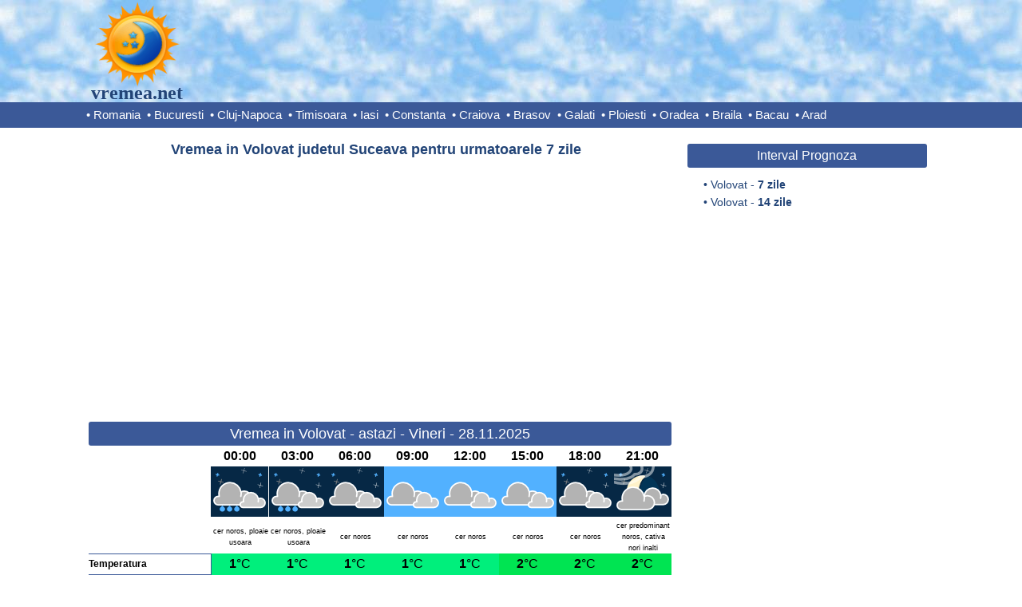

--- FILE ---
content_type: text/html; charset=UTF-8
request_url: https://www.vremea.net/Vremea-in-Volovat-judetul-Suceava/prognoza-meteo-pe-7-zile
body_size: 10582
content:
	

<!DOCTYPE html>
<html lang="ro">

<head>
	<title>Vremea in Volovat judetul Suceava, prognoza meteo pe 7 zile</title>
	<link rel="shortcut icon" href="https://www.vremea.net/res/icon.png" type="image/png" />
	<meta name="description" content="Vrei sa stii cum va fi vremea pe 7 zile in Volovat? Vremea.net iti prezinta prognoza meteo pe ore pentru temperatura, precipitatii, vant, umiditate, presiune atmosferica, index UV, soare, nori, nebulozitate." />
	<meta name="keywords" content="Volovat,vremea in Volovat,vremea Volovat,prognoza meteo Volovat,vremea in Volovat Suceava,vremea Volovat 7 zile" />
	<meta http-equiv="Content-Type" content="text/html; charset=UTF-8" />

	<style type="text/css">
		
*{padding:0;margin:0;font-family:Arial,Helvetica;}
body{width:100%;min-width:100%;overflow-x:hidden;}
table{border-collapse:collpase;border:0;}
.clearRight{clear:right;}.clearLeft{clear:left;}.clearBoth{clear:both;}
.center{text-align:center;}.floatLeft{float:left;}.floatRight{float:right;}
h1{
	margin:10px 0;
	float:left;
	clear:both;
	width:100%;
	font-size:18px;
	color:#247;
	font-weight:bold;
	text-align:center;
}
h1 a{text-decoration:none;color:#247;}
h1 a:hover{text-decoration:underline;color:#247;}

/*Header*/
#headerFull{
	margin:0 0 10px 0;
	float:left;
	text-align:center;
	width:100%;
	height:128px;
	background-color:#f0ffff;
	background-image:url('https://www.vremea.net/res/sky.jpg');
	border-bottom:solid 32px #3b5998;
	min-width:1065px;
}
#header{
	margin:0 auto;
	width:1065px;
	height:128px;
}
#logo{
	position:relative;
	float:left;
	text-align:center;
	width:128px;
	height:128px;
}
#logo a img{
	border:0;
	width:112px;
	height:112px;
}
#logo .text{
	position:absolute;
	bottom:0px;
	left:0px;
	width:128px;
	height:24px;
	line-height:24px;
	text-align:center;
	font-size:24px;
	color:#247;
	text-decoration:none;
	font-weight:bold;
	font-family:Comic Sans Ms;
}

/*Menu*/
#menu{
	clear:left;
	margin:0 auto;
	width:1065px;
	height:32px;
	line-height:32px;
	font-size:15px;
	text-align:left;
	color:#fff;
}		
#menu a{text-decoration:none;color:#fff;margin-right:4px;}
#menu ins{text-decoration:none;color:#fff;}
#menu a:hover{text-decoration:underline;}

/*Content*/
#content{
	width:1065px;
	margin:0 auto;
	clear:both;
}

/*Home*/
#homeContainer{
	margin:0 auto;
	float:left;
	clear:both;
	width:730px;
}
#homeContainer .desc, #pageContainer .desc{
	text-indent:0px;
	text-align:justify;
	font-size:14px;
	margin:20px 10px;
	clear:both;
	color:#247;
	line-height:22px;
	padding-left:10px;
}
#mapContainer{
	position:relative;
	float:left;
	width:730px;
}
#mapContainer #imgMap{
	height:498px;
	margin:10px 30px;
}
#mapContainer #imgMap img{border:0;}

/*Page*/
#pageContainer{
	float:left;
	clear:both;
	width:730px;
}

/*content*/
.homeContent,.pageContent{
	margin:0 auto;
}
.homeContent h1,.pageContent h1{
	margin:10px 0 0 0;
	line-height:30px;
	border-radius:3px;
	color:#FFF;
	background-color:#3b5998;
	width:730px;
	font-weight:normal;
}
.pageContent h1{
	width:730px;
}
.pageContent .h{
	color:#247;
	font-weight:bold;
	width:720px;
	margin:5px 0;
	background-color:#fff;
	line-height:24px;
}
.homeContent h1 a,.pageContent h1 a{text-decoration:none;color:#FFF;}
.homeContent h1 a:hover,.pageContent h1 a:hover{text-decoration:underline;color:#FFF;}
.homeContent ul,.pageContent ul{
	list-style-type:none;
	float:left;
	width:177.5px;
	font-size:14px;
	line-height:20px;
	text-align:left;
	margin:5px 0 0 5px;
}
.pageContent ul{margin:5px 0 10px 5px;}
.homeContent ul li,.pageContent ul li{text-indent:-10px;padding-left:10px;}
.homeContent ul li ins,.pageContent ul li ins{text-decoration:none;color:#247;}
.homeContent ul li a,.pageContent ul li a{text-decoration:none;color:#247;}
.homeContent ul li a:hover,.pageContent ul li a:hover{text-decoration:underline;color:#247;}

/*side*/
.homeSide{
	float:right;
	width:300px;
}
.pageSide{
	float:right;
	width:300px;
}
.homeSide h1,.pageSide h1{
	border-radius:3px;
	background-color:#3b5998;
	color:#fff;
	font-weight:normal;
	font-size:16px;
	margin:10px 0 0 0;
	clear:both;
	line-height:30px;	
}
.homeSide h1 a,.pageSide h1 a{text-decoration:none;color:#FFF;}
.homeSide h1 a:hover,.pageSide h1 a:hover{text-decoration:underline;color:#FFF;}
.homeSide .fb{
	text-align:center;
	margin:10px 0 0 0;
	float:left;
	height:80px;
	width:300px;
}
.pageSide .fb{
	text-align:center;
	margin:20px 0 0 0;
	float:left;
	height:80px;
	width:300px;
}
.homeSide ul,.pageSide ul{
	list-style-type:none;
	float:left;
	font-size:14px;
	line-height:22px;
	text-align:left;
	margin:10px 0 10px 20px;
	color:#247;
}
.homeSide ul li,.pageSide ul li{text-indent:-10px;padding-left:10px;}
.homeSide ul li ins,.pageSide ul li ins{text-decoration:none;color:#247;}
.homeSide ul li a,.pageSide ul li a{text-decoration:none;color:#247;}
.homeSide ul li a:hover,.pageSide ul li a:hover{text-decoration:underline;color:#247;}

/*Meteograms*/
#meteogram14,#meteogram7{
	margin:10px 0;
	display:inline-block;
	width:730px;
}

/*table forecast*/
.tableforecast{
	display:block;
	border-collapse:collapse;
	margin:0 0 20px 0;
	clear:both;
	color:#000;
}
.antet{
	font-size:12px;
	font-weight:bold;
	text-align:left;
	color:#000;
	width:153px;
	line-height:24px;
}
.cell{
	text-align:center;
	font-size:14px;
	width:72px;
	line-height:24px;
}
.celldesc{
	text-align:center;
	font-size:9px;
	width:70px;
	padding-left:2px;
	line-height:14px;
}
.bb{border-bottom:solid 1px #3b5998;}
.bbw{border-right:solid 1px #ffffff;}
.bbr{border-bottom:solid 1px #3b5998;border-right:solid 1px #3b5998;}
.large{font-size:16px;line-height:26px;}		
.small{font-size:12px;}		
.cellimg{text-align:center;}
.cellimg img{width:72px;height:63px;}

/*Footer*/
#footerFull{
	width:100%;
	height:48px;
	float:left;
	text-align:center;	
	background-color:#f0ffff;
	border-top:solid 3px #3b5998;
	margin:10px 0 0 0;
	min-width:1065px;
}
#footer{
	width:1065px;
	line-height:48px;
	font-size:12px;
	margin:0 auto;
}
#footer a{
	float:left;
	text-decoration:none;
	margin-right:20px;
	color:#247;
}
#footer ins{
	float:left;
	text-decoration:none;
	margin-right:20px;
}

/*Banners*/
#adHome1,#adHome2,#adHome3,#adHome,#adHomeSide,#adPage,#adPage1,#adPage2,#adPage3,#adPage4,#adPage5,#adPage6,#adPage7,#adPage8,#adPageSide{
	margin:10px auto;
	clear:both;
	text-align:center;
}

html, body {
    width: 100% !important;
    max-width: 100% !important;
    overflow-x: hidden !important;
}
	
.pageSide{
	margin-right:12px;
}
#pageContainer{
	margin-left:3px;
}

#footer a{
	float:none;
}

#footer #trafic{
	float:right;
	margin:5px 0 0 0;
	height:48px;
}

#adHomeLogo{
	float:left;
	text-align:center;
	margin:19px 0 0 30px;
}
#adHomeSide{
	margin:0 auto;
	text-align:center;
	clear:both;
}
#adPageLogo{
	float:left;
	text-align:center;
	margin:14px 0 0 80px;
}
#adSplitter{
	margin:10px auto;
	text-align:center;
	clear:both;
}
#adPageSide{
	margin:35px auto;
	text-align:center;
	clear:both;
}
#adBottom{
	margin:10px auto;
	text-align:center;
	clear:both;
}
</style>


<!-- AdSense -->
<script async src="https://pagead2.googlesyndication.com/pagead/js/adsbygoogle.js?client=ca-pub-0406188894422015"
     crossorigin="anonymous"></script>

<!-- Ad blocking recovery -->
<script async src="https://fundingchoicesmessages.google.com/i/pub-0406188894422015?ers=1"></script><script>(function() {function signalGooglefcPresent() {if (!window.frames['googlefcPresent']) {if (document.body) {const iframe = document.createElement('iframe'); iframe.style = 'width: 0; height: 0; border: none; z-index: -1000; left: -1000px; top: -1000px;'; iframe.style.display = 'none'; iframe.name = 'googlefcPresent'; document.body.appendChild(iframe);} else {setTimeout(signalGooglefcPresent, 0);}}}signalGooglefcPresent();})();</script>

<!-- Google Analytics -->
<script>
  (function(i,s,o,g,r,a,m){i['GoogleAnalyticsObject']=r;i[r]=i[r]||function(){
  (i[r].q=i[r].q||[]).push(arguments)},i[r].l=1*new Date();a=s.createElement(o),
  m=s.getElementsByTagName(o)[0];a.async=1;a.src=g;m.parentNode.insertBefore(a,m)
  })(window,document,'script','https://www.google-analytics.com/analytics.js','ga');

  ga('create', 'UA-77226801-1', 'auto');
  ga('send', 'pageview');

</script>

	<script async='async' src='https://www.googletagservices.com/tag/js/gpt.js'></script>
	<script>
	  var googletag = googletag || {};
	  googletag.cmd = googletag.cmd || [];
	</script>

</head>

<body>

		<!-- Ad.Plus-Anchor -->	
		<script async src="https://securepubads.g.doubleclick.net/tag/js/gpt.js" crossorigin="anonymous"></script> <script>   window.googletag = window.googletag || { cmd: [] }; var anchorSlot; googletag.cmd.push(function () { anchorSlot = googletag.defineOutOfPageSlot('/21849154601,155136021/Ad.Plus-Anchor', googletag.enums.OutOfPageFormat.BOTTOM_ANCHOR); anchorSlot.addService(googletag.pubads()); googletag.pubads().enableSingleRequest(); googletag.enableServices(); googletag.display(anchorSlot);  }); setInterval(function(){googletag.pubads().refresh([anchorSlot]);}, 30000);  </script>	

		<!-- PubFuture -->	
		<script async data-cfasync="false" src="https://cdn.pubfuture-ad.com/v2/unit/pt.js" type="text/javascript"></script>
	
	<div id="headerFull">
		<div id="header">
			<div id="logo">
				<a href="https://www.vremea.net/"><img src="https://www.vremea.net/res/logo.png" alt=""></img></a>
				<a class="text" href="https://www.vremea.net/">vremea.net</a>
			</div>
				</div>
		<div id="menu">
			<ins>&bull; </ins><a href="https://www.vremea.net/">Romania</a>
<ins>&bull; </ins><a href="https://www.vremea.net/Vremea-in-Bucuresti-judetul-Ilfov/prognoza-meteo-pe-7-zile">Bucuresti</a>
<ins>&bull; </ins><a href="https://www.vremea.net/Vremea-in-Cluj-Napoca-judetul-Cluj/prognoza-meteo-pe-7-zile">Cluj-Napoca</a>
<ins>&bull; </ins><a href="https://www.vremea.net/Vremea-in-Timisoara-judetul-Timis/prognoza-meteo-pe-7-zile">Timisoara</a>
<ins>&bull; </ins><a href="https://www.vremea.net/Vremea-in-Iasi-judetul-Iasi/prognoza-meteo-pe-7-zile">Iasi</a>
<ins>&bull; </ins><a href="https://www.vremea.net/Vremea-in-Constanta-judetul-Constanta/prognoza-meteo-pe-7-zile">Constanta</a>
<ins>&bull; </ins><a href="https://www.vremea.net/Vremea-in-Craiova-judetul-Dolj/prognoza-meteo-pe-7-zile">Craiova</a>
<ins>&bull; </ins><a href="https://www.vremea.net/Vremea-in-Brasov-judetul-Brasov/prognoza-meteo-pe-7-zile">Brasov</a>
<ins>&bull; </ins><a href="https://www.vremea.net/Vremea-in-Galati-judetul-Galati/prognoza-meteo-pe-7-zile">Galati</a>
<ins>&bull; </ins><a href="https://www.vremea.net/Vremea-in-Ploiesti-judetul-Prahova/prognoza-meteo-pe-7-zile">Ploiesti</a>
<ins>&bull; </ins><a href="https://www.vremea.net/Vremea-in-Oradea-judetul-Bihor/prognoza-meteo-pe-7-zile">Oradea</a>
<ins>&bull; </ins><a href="https://www.vremea.net/Vremea-in-Braila-judetul-Braila/prognoza-meteo-pe-7-zile">Braila</a>
<ins>&bull; </ins><a href="https://www.vremea.net/Vremea-in-Bacau-judetul-Bacau/prognoza-meteo-pe-7-zile">Bacau</a>
<ins>&bull; </ins><a href="https://www.vremea.net/Vremea-in-Arad-judetul-Arad/prognoza-meteo-pe-7-zile">Arad</a>
		</div>
	</div>

<div id="content">
		

<div id="pageContainer">

<div class="pageContent">

<h1 class="h">Vremea in Volovat judetul Suceava pentru urmatoarele 7 zile</h1>	<div id="adPage">
		<script async src="//pagead2.googlesyndication.com/pagead/js/adsbygoogle.js"></script>
		<!-- Vremea_336_280_1 -->
		<ins class="adsbygoogle"
		     style="display:inline-block;width:728px;height:300px"
		     data-ad-client="ca-pub-0406188894422015"
		     data-ad-slot="9841680601"></ins>
		<script>
		(adsbygoogle = window.adsbygoogle || []).push({});
		</script>
	</div>
	<h1>Vremea in Volovat - astazi - Vineri - 28.11.2025</h1><table class="tableforecast">
<tr><td class="antet bb" rowspan="3"> </td><td class="cell large"><b>00:00</b></td><td class="cell large"><b>03:00</b></td><td class="cell large"><b>06:00</b></td><td class="cell large"><b>09:00</b></td><td class="cell large"><b>12:00</b></td><td class="cell large"><b>15:00</b></td><td class="cell large"><b>18:00</b></td><td class="cell large"><b>21:00</b></td></tr>
<tr><td class="cellimg"><img src="https://www.vremea.net/res/33_night.png" alt=""></td><td class="cellimg"><img src="https://www.vremea.net/res/33_night.png" alt=""></td><td class="cellimg"><img src="https://www.vremea.net/res/22_night.png" alt=""></td><td class="cellimg"><img src="https://www.vremea.net/res/22_day.png" alt=""></td><td class="cellimg"><img src="https://www.vremea.net/res/22_day.png" alt=""></td><td class="cellimg"><img src="https://www.vremea.net/res/22_day.png" alt=""></td><td class="cellimg"><img src="https://www.vremea.net/res/22_night.png" alt=""></td><td class="cellimg"><img src="https://www.vremea.net/res/20_night.png" alt=""></td></tr>
<tr><td class="celldesc">cer noros, ploaie usoara</td><td class="celldesc">cer noros, ploaie usoara</td><td class="celldesc">cer noros</td><td class="celldesc">cer noros</td><td class="celldesc">cer noros</td><td class="celldesc">cer noros</td><td class="celldesc">cer noros</td><td class="celldesc">cer predominant noros, cativa nori inalti</td></tr>
<tr><td class="antet bbr">Temperatura</td><td class="cell large" style="background:#00EF7C;color:#000000;border-bottom:solid 1px #00EF7C;"><b>1</b>&deg;C</td><td class="cell large" style="background:#00EF7C;color:#000000;border-bottom:solid 1px #00EF7C;"><b>1</b>&deg;C</td><td class="cell large" style="background:#00EF7C;color:#000000;border-bottom:solid 1px #00EF7C;"><b>1</b>&deg;C</td><td class="cell large" style="background:#00EF7C;color:#000000;border-bottom:solid 1px #00EF7C;"><b>1</b>&deg;C</td><td class="cell large" style="background:#00EF7C;color:#000000;border-bottom:solid 1px #00EF7C;"><b>1</b>&deg;C</td><td class="cell large" style="background:#00E452;color:#000000;border-bottom:solid 1px #00E452;"><b>2</b>&deg;C</td><td class="cell large" style="background:#00E452;color:#000000;border-bottom:solid 1px #00E452;"><b>2</b>&deg;C</td><td class="cell large" style="background:#00E452;color:#000000;border-bottom:solid 1px #00E452;"><b>2</b>&deg;C</td></tr>
<tr><td class="antet bbr">Temperatura resimitita</td><td class="cell large" style="background:#80E0F7;color:#000000;border-bottom:solid 1px #80E0F7;"><b>-4</b>&deg;C</td><td class="cell large" style="background:#80E0F7;color:#000000;border-bottom:solid 1px #80E0F7;"><b>-4</b>&deg;C</td><td class="cell large" style="background:#80E0F7;color:#000000;border-bottom:solid 1px #80E0F7;"><b>-3</b>&deg;C</td><td class="cell large" style="background:#80E0F7;color:#000000;border-bottom:solid 1px #80E0F7;"><b>-3</b>&deg;C</td><td class="cell large" style="background:#A0EAF7;color:#000000;border-bottom:solid 1px #A0EAF7;"><b>-2</b>&deg;C</td><td class="cell large" style="background:#A0EAF7;color:#000000;border-bottom:solid 1px #A0EAF7;"><b>-1</b>&deg;C</td><td class="cell large" style="background:#A0EAF7;color:#000000;border-bottom:solid 1px #A0EAF7;"><b>-1</b>&deg;C</td><td class="cell large" style="background:#A0EAF7;color:#000000;border-bottom:solid 1px #A0EAF7;"><b>-1</b>&deg;C</td></tr>
<tr><td class="antet bbr">Cantitate precipitatii 3 ore</td><td class="cell bb"><b>0.4</b> mm</td><td class="cell bb"><b>0.7</b> mm</td><td class="cell bb"><b>0</b> mm</td><td class="cell bb"><b>0</b> mm</td><td class="cell bb"><b>0</b> mm</td><td class="cell bb"><b>0</b> mm</td><td class="cell bb"><b>0</b> mm</td><td class="cell bb"><b>0</b> mm</td></tr>
<tr><td class="antet bbr">Probabilitate precipitatii</td><td class="cell bb"><b>92</b> %</td><td class="cell bb"><b>85</b> %</td><td class="cell bb"><b>36</b> %</td><td class="cell bb"><b>41</b> %</td><td class="cell bb"><b>25</b> %</td><td class="cell bb"><b>7</b> %</td><td class="cell bb"><b>6</b> %</td><td class="cell bb"><b>5</b> %</td></tr>
<tr><td class="antet bbr">Acoperire cu nori</td><td class="cell bb"><b>94</b> %</td><td class="cell bb"><b>95</b> %</td><td class="cell bb"><b>100</b> %</td><td class="cell bb"><b>100</b> %</td><td class="cell bb"><b>94</b> %</td><td class="cell bb"><b>91</b> %</td><td class="cell bb"><b>92</b> %</td><td class="cell bb"><b>89</b> %</td></tr>
<tr><td class="antet bbr">Viteza vantului</td><td class="cell bb"><b>15</b> km/h</td><td class="cell bb"><b>13</b> km/h</td><td class="cell bb"><b>11</b> km/h</td><td class="cell bb"><b>9</b> km/h</td><td class="cell bb"><b>8</b> km/h</td><td class="cell bb"><b>6</b> km/h</td><td class="cell bb"><b>4</b> km/h</td><td class="cell bb"><b>4</b> km/h</td></tr>
<tr><td class="antet bbr">Rafale de vant</td><td class="cell bb"><b>27</b> km/h<br/></td><td class="cell bb"><b>24</b> km/h<br/></td><td class="cell bb"><b>20</b> km/h<br/></td><td class="cell bb"><b>16</b> km/h<br/></td><td class="cell bb"><b>16</b> km/h<br/></td><td class="cell bb"><b>15</b> km/h<br/></td><td class="cell bb"><b>10</b> km/h<br/></td><td class="cell bb"><b>6</b> km/h<br/></td></tr>
<tr><td class="antet bbr">Directia vantului</td><td class="cell bb"><b>NV</b></td><td class="cell bb"><b>NV</b></td><td class="cell bb"><b>NV</b></td><td class="cell bb"><b>NV</b></td><td class="cell bb"><b>NNV</b></td><td class="cell bb"><b>NNV</b></td><td class="cell bb"><b>NE</b></td><td class="cell bb"><b>SSE</b></td></tr>
<tr><td class="antet bbr">Umiditatea relativa</td><td class="cell bb"><b>99</b> %</td><td class="cell bb"><b>98</b> %</td><td class="cell bb"><b>96</b> %</td><td class="cell bb"><b>97</b> %</td><td class="cell bb"><b>95</b> %</td><td class="cell bb"><b>91</b> %</td><td class="cell bb"><b>93</b> %</td><td class="cell bb"><b>96</b> %</td></tr>
<tr><td class="antet bbr">Vizibilitate</td><td class="cell bb"><b>1.3</b> km</td><td class="cell bb"><b>8.9</b> km</td><td class="cell bb"><b>8.3</b> km</td><td class="cell bb"><b>8.8</b> km</td><td class="cell bb"><b>11</b> km</td><td class="cell bb"><b>11</b> km</td><td class="cell bb"><b>10</b> km</td><td class="cell bb"><b>9.1</b> km</td></tr>
<tr><td colspan=9 class="cell bb">Nr. ore cu soare: <b>0</b>&nbsp;&nbsp;&nbsp;&nbsp;&nbsp;&nbsp;&nbsp;&nbsp;Rasarit soare: <b>07:36</b>&nbsp;&nbsp;&nbsp;&nbsp;&nbsp;&nbsp;&nbsp;&nbsp;Apus soare: <b>16:29</b></td></tr>
<tr><td colspan=9 class="cell bb">Index UV : <b>1</b>&nbsp;&nbsp;&nbsp;&nbsp;&nbsp;&nbsp;&nbsp;&nbsp;Presiunea atmosferica: <b>1023</b> hpa&nbsp;&nbsp;&nbsp;&nbsp;&nbsp;&nbsp;&nbsp;&nbsp;Rasarit luna: <b>13:06</b>&nbsp;&nbsp;&nbsp;&nbsp;&nbsp;&nbsp;&nbsp;&nbsp;Apus luna: <b>----</b></td></tr>
</table>
<div class="clearBoth"></div>	<div id="adPage">
		<script async src="//pagead2.googlesyndication.com/pagead/js/adsbygoogle.js"></script>
		<!-- Vremea_336_280_2 -->
		<ins class="adsbygoogle"
		     style="display:inline-block;width:600px;height:300px"
		     data-ad-client="ca-pub-0406188894422015"
		     data-ad-slot="5800577401"></ins>
		<script>
		(adsbygoogle = window.adsbygoogle || []).push({});
		</script>
	</div>
	<h1>Vremea in Volovat - maine - Sambata - 29.11.2025</h1><table class="tableforecast">
<tr><td class="antet bb" rowspan="3"> </td><td class="cell large"><b>00:00</b></td><td class="cell large"><b>03:00</b></td><td class="cell large"><b>06:00</b></td><td class="cell large"><b>09:00</b></td><td class="cell large"><b>12:00</b></td><td class="cell large"><b>15:00</b></td><td class="cell large"><b>18:00</b></td><td class="cell large"><b>21:00</b></td></tr>
<tr><td class="cellimg"><img src="https://www.vremea.net/res/20_night.png" alt=""></td><td class="cellimg"><img src="https://www.vremea.net/res/21_night.png" alt=""></td><td class="cellimg"><img src="https://www.vremea.net/res/21_night.png" alt=""></td><td class="cellimg"><img src="https://www.vremea.net/res/22_day.png" alt=""></td><td class="cellimg"><img src="https://www.vremea.net/res/22_day.png" alt=""></td><td class="cellimg"><img src="https://www.vremea.net/res/22_day.png" alt=""></td><td class="cellimg"><img src="https://www.vremea.net/res/33_night.png" alt=""></td><td class="cellimg"><img src="https://www.vremea.net/res/33_night.png" alt=""></td></tr>
<tr><td class="celldesc">cer predominant noros, cativa nori inalti</td><td class="celldesc">cer predominant noros, nori inalti</td><td class="celldesc">cer predominant noros, nori inalti</td><td class="celldesc">cer noros</td><td class="celldesc">cer noros</td><td class="celldesc">cer noros</td><td class="celldesc">cer noros, ploaie usoara</td><td class="celldesc">cer noros, ploaie usoara</td></tr>
<tr><td class="antet bbr">Temperatura</td><td class="cell large" style="background:#00E452;color:#000000;border-bottom:solid 1px #00E452;"><b>2</b>&deg;C</td><td class="cell large" style="background:#00EF7C;color:#000000;border-bottom:solid 1px #00EF7C;"><b>1</b>&deg;C</td><td class="cell large" style="background:#00E452;color:#000000;border-bottom:solid 1px #00E452;"><b>2</b>&deg;C</td><td class="cell large" style="background:#00E452;color:#000000;border-bottom:solid 1px #00E452;"><b>2</b>&deg;C</td><td class="cell large" style="background:#00C848;color:#000000;border-bottom:solid 1px #00C848;"><b>5</b>&deg;C</td><td class="cell large" style="background:#10B87A;color:#000000;border-bottom:solid 1px #10B87A;"><b>6</b>&deg;C</td><td class="cell large" style="background:#10B87A;color:#000000;border-bottom:solid 1px #10B87A;"><b>6</b>&deg;C</td><td class="cell large" style="background:#10B87A;color:#000000;border-bottom:solid 1px #10B87A;"><b>6</b>&deg;C</td></tr>
<tr><td class="antet bbr">Temperatura resimitita</td><td class="cell large" style="background:#A0EAF7;color:#000000;border-bottom:solid 1px #A0EAF7;"><b>-1</b>&deg;C</td><td class="cell large" style="background:#A0EAF7;color:#000000;border-bottom:solid 1px #A0EAF7;"><b>-1</b>&deg;C</td><td class="cell large" style="background:#A0EAF7;color:#000000;border-bottom:solid 1px #A0EAF7;"><b>-1</b>&deg;C</td><td class="cell large" style="background:#A0EAF7;color:#000000;border-bottom:solid 1px #A0EAF7;"><b>-1</b>&deg;C</td><td class="cell large" style="background:#00E452;color:#000000;border-bottom:solid 1px #00E452;"><b>2</b>&deg;C</td><td class="cell large" style="background:#00C848;color:#000000;border-bottom:solid 1px #00C848;"><b>4</b>&deg;C</td><td class="cell large" style="background:#00C848;color:#000000;border-bottom:solid 1px #00C848;"><b>4</b>&deg;C</td><td class="cell large" style="background:#00E452;color:#000000;border-bottom:solid 1px #00E452;"><b>3</b>&deg;C</td></tr>
<tr><td class="antet bbr">Cantitate precipitatii 3 ore</td><td class="cell bb"><b>0</b> mm</td><td class="cell bb"><b>0</b> mm</td><td class="cell bb"><b>0</b> mm</td><td class="cell bb"><b>0</b> mm</td><td class="cell bb"><b>0</b> mm</td><td class="cell bb"><b>0</b> mm</td><td class="cell bb"><b>0.1</b> mm</td><td class="cell bb"><b>0.2</b> mm</td></tr>
<tr><td class="antet bbr">Probabilitate precipitatii</td><td class="cell bb"><b>5</b> %</td><td class="cell bb"><b>5</b> %</td><td class="cell bb"><b>0</b> %</td><td class="cell bb"><b>6</b> %</td><td class="cell bb"><b>7</b> %</td><td class="cell bb"><b>8</b> %</td><td class="cell bb"><b>26</b> %</td><td class="cell bb"><b>39</b> %</td></tr>
<tr><td class="antet bbr">Acoperire cu nori</td><td class="cell bb"><b>88</b> %</td><td class="cell bb"><b>83</b> %</td><td class="cell bb"><b>93</b> %</td><td class="cell bb"><b>99</b> %</td><td class="cell bb"><b>99</b> %</td><td class="cell bb"><b>99</b> %</td><td class="cell bb"><b>99</b> %</td><td class="cell bb"><b>99</b> %</td></tr>
<tr><td class="antet bbr">Viteza vantului</td><td class="cell bb"><b>5</b> km/h</td><td class="cell bb"><b>6</b> km/h</td><td class="cell bb"><b>6</b> km/h</td><td class="cell bb"><b>6</b> km/h</td><td class="cell bb"><b>8</b> km/h</td><td class="cell bb"><b>7</b> km/h</td><td class="cell bb"><b>4</b> km/h</td><td class="cell bb"><b>5</b> km/h</td></tr>
<tr><td class="antet bbr">Rafale de vant</td><td class="cell bb"><b>11</b> km/h<br/></td><td class="cell bb"><b>10</b> km/h<br/></td><td class="cell bb"><b>9</b> km/h<br/></td><td class="cell bb"><b>10</b> km/h<br/></td><td class="cell bb"><b>10</b> km/h<br/></td><td class="cell bb"><b>10</b> km/h<br/></td><td class="cell bb"><b>8</b> km/h<br/></td><td class="cell bb"><b>11</b> km/h<br/></td></tr>
<tr><td class="antet bbr">Directia vantului</td><td class="cell bb"><b>SE</b></td><td class="cell bb"><b>SE</b></td><td class="cell bb"><b>SSE</b></td><td class="cell bb"><b>SSE</b></td><td class="cell bb"><b>SE</b></td><td class="cell bb"><b>E</b></td><td class="cell bb"><b>ENE</b></td><td class="cell bb"><b>N</b></td></tr>
<tr><td class="antet bbr">Umiditatea relativa</td><td class="cell bb"><b>98</b> %</td><td class="cell bb"><b>100</b> %</td><td class="cell bb"><b>100</b> %</td><td class="cell bb"><b>100</b> %</td><td class="cell bb"><b>99</b> %</td><td class="cell bb"><b>97</b> %</td><td class="cell bb"><b>100</b> %</td><td class="cell bb"><b>100</b> %</td></tr>
<tr><td class="antet bbr">Vizibilitate</td><td class="cell bb"><b>8.3</b> km</td><td class="cell bb"><b>8.1</b> km</td><td class="cell bb"><b>0.1</b> km</td><td class="cell bb"><b>0.2</b> km</td><td class="cell bb"><b>12</b> km</td><td class="cell bb"><b>11</b> km</td><td class="cell bb"><b>8.6</b> km</td><td class="cell bb"><b>8.1</b> km</td></tr>
<tr><td colspan=9 class="cell bb">Nr. ore cu soare: <b>0</b>&nbsp;&nbsp;&nbsp;&nbsp;&nbsp;&nbsp;&nbsp;&nbsp;Rasarit soare: <b>07:38</b>&nbsp;&nbsp;&nbsp;&nbsp;&nbsp;&nbsp;&nbsp;&nbsp;Apus soare: <b>16:28</b></td></tr>
<tr><td colspan=9 class="cell bb">Index UV : <b>0</b>&nbsp;&nbsp;&nbsp;&nbsp;&nbsp;&nbsp;&nbsp;&nbsp;Presiunea atmosferica: <b>1016</b> hpa&nbsp;&nbsp;&nbsp;&nbsp;&nbsp;&nbsp;&nbsp;&nbsp;Rasarit luna: <b>13:22</b>&nbsp;&nbsp;&nbsp;&nbsp;&nbsp;&nbsp;&nbsp;&nbsp;Apus luna: <b>00:19</b></td></tr>
</table>
<div class="clearBoth"></div>	<div id="adPage">
		<script async src="//pagead2.googlesyndication.com/pagead/js/adsbygoogle.js"></script>
		<!-- Vremea_336_280_3 -->
		<ins class="adsbygoogle"
			 style="display:inline-block;width:728px;height:300px"
			 data-ad-client="ca-pub-0406188894422015"
			 data-ad-slot="8364947404"></ins>
		<script>
		(adsbygoogle = window.adsbygoogle || []).push({});
		</script>
	</div>
	<h1>Vremea in Volovat  - Duminica - 30.11.2025</h1><table class="tableforecast">
<tr><td class="antet bb" rowspan="3"> </td><td class="cell large"><b>00:00</b></td><td class="cell large"><b>03:00</b></td><td class="cell large"><b>06:00</b></td><td class="cell large"><b>09:00</b></td><td class="cell large"><b>12:00</b></td><td class="cell large"><b>15:00</b></td><td class="cell large"><b>18:00</b></td><td class="cell large"><b>21:00</b></td></tr>
<tr><td class="cellimg"><img src="https://www.vremea.net/res/33_night.png" alt=""></td><td class="cellimg"><img src="https://www.vremea.net/res/33_night.png" alt=""></td><td class="cellimg"><img src="https://www.vremea.net/res/33_night.png" alt=""></td><td class="cellimg"><img src="https://www.vremea.net/res/33_day.png" alt=""></td><td class="cellimg"><img src="https://www.vremea.net/res/33_day.png" alt=""></td><td class="cellimg"><img src="https://www.vremea.net/res/33_day.png" alt=""></td><td class="cellimg"><img src="https://www.vremea.net/res/33_night.png" alt=""></td><td class="cellimg"><img src="https://www.vremea.net/res/33_night.png" alt=""></td></tr>
<tr><td class="celldesc">cer noros, ploaie usoara</td><td class="celldesc">cer noros, ploaie usoara</td><td class="celldesc">cer noros, ploaie usoara</td><td class="celldesc">cer noros, ploaie usoara</td><td class="celldesc">cer noros, ploaie usoara</td><td class="celldesc">cer noros, ploaie usoara</td><td class="celldesc">cer noros, ploaie usoara</td><td class="celldesc">cer noros, ploaie usoara</td></tr>
<tr><td class="antet bbr">Temperatura</td><td class="cell large" style="background:#10B87A;color:#000000;border-bottom:solid 1px #10B87A;"><b>6</b>&deg;C</td><td class="cell large" style="background:#00C848;color:#000000;border-bottom:solid 1px #00C848;"><b>5</b>&deg;C</td><td class="cell large" style="background:#00C848;color:#000000;border-bottom:solid 1px #00C848;"><b>5</b>&deg;C</td><td class="cell large" style="background:#00C848;color:#000000;border-bottom:solid 1px #00C848;"><b>5</b>&deg;C</td><td class="cell large" style="background:#00C848;color:#000000;border-bottom:solid 1px #00C848;"><b>5</b>&deg;C</td><td class="cell large" style="background:#10B87A;color:#000000;border-bottom:solid 1px #10B87A;"><b>6</b>&deg;C</td><td class="cell large" style="background:#00C848;color:#000000;border-bottom:solid 1px #00C848;"><b>5</b>&deg;C</td><td class="cell large" style="background:#00C848;color:#000000;border-bottom:solid 1px #00C848;"><b>5</b>&deg;C</td></tr>
<tr><td class="antet bbr">Temperatura resimitita</td><td class="cell large" style="background:#00E452;color:#000000;border-bottom:solid 1px #00E452;"><b>3</b>&deg;C</td><td class="cell large" style="background:#00E452;color:#000000;border-bottom:solid 1px #00E452;"><b>2</b>&deg;C</td><td class="cell large" style="background:#00E452;color:#000000;border-bottom:solid 1px #00E452;"><b>2</b>&deg;C</td><td class="cell large" style="background:#00EF7C;color:#000000;border-bottom:solid 1px #00EF7C;"><b>1</b>&deg;C</td><td class="cell large" style="background:#00E452;color:#000000;border-bottom:solid 1px #00E452;"><b>2</b>&deg;C</td><td class="cell large" style="background:#00E452;color:#000000;border-bottom:solid 1px #00E452;"><b>2</b>&deg;C</td><td class="cell large" style="background:#00E452;color:#000000;border-bottom:solid 1px #00E452;"><b>2</b>&deg;C</td><td class="cell large" style="background:#00E452;color:#000000;border-bottom:solid 1px #00E452;"><b>2</b>&deg;C</td></tr>
<tr><td class="antet bbr">Cantitate precipitatii 3 ore</td><td class="cell bb"><b>0.6</b> mm</td><td class="cell bb"><b>0.9</b> mm</td><td class="cell bb"><b>0.6</b> mm</td><td class="cell bb"><b>0.6</b> mm</td><td class="cell bb"><b>0.2</b> mm</td><td class="cell bb"><b>0.2</b> mm</td><td class="cell bb"><b>0.3</b> mm</td><td class="cell bb"><b>0.4</b> mm</td></tr>
<tr><td class="antet bbr">Probabilitate precipitatii</td><td class="cell bb"><b>40</b> %</td><td class="cell bb"><b>51</b> %</td><td class="cell bb"><b>49</b> %</td><td class="cell bb"><b>49</b> %</td><td class="cell bb"><b>26</b> %</td><td class="cell bb"><b>25</b> %</td><td class="cell bb"><b>25</b> %</td><td class="cell bb"><b>38</b> %</td></tr>
<tr><td class="antet bbr">Acoperire cu nori</td><td class="cell bb"><b>99</b> %</td><td class="cell bb"><b>99</b> %</td><td class="cell bb"><b>100</b> %</td><td class="cell bb"><b>100</b> %</td><td class="cell bb"><b>100</b> %</td><td class="cell bb"><b>100</b> %</td><td class="cell bb"><b>99</b> %</td><td class="cell bb"><b>97</b> %</td></tr>
<tr><td class="antet bbr">Viteza vantului</td><td class="cell bb"><b>8</b> km/h</td><td class="cell bb"><b>10</b> km/h</td><td class="cell bb"><b>11</b> km/h</td><td class="cell bb"><b>12</b> km/h</td><td class="cell bb"><b>13</b> km/h</td><td class="cell bb"><b>11</b> km/h</td><td class="cell bb"><b>9</b> km/h</td><td class="cell bb"><b>9</b> km/h</td></tr>
<tr><td class="antet bbr">Rafale de vant</td><td class="cell bb"><b>13</b> km/h<br/></td><td class="cell bb"><b>17</b> km/h<br/></td><td class="cell bb"><b>19</b> km/h<br/></td><td class="cell bb"><b>22</b> km/h<br/></td><td class="cell bb"><b>22</b> km/h<br/></td><td class="cell bb"><b>20</b> km/h<br/></td><td class="cell bb"><b>20</b> km/h<br/></td><td class="cell bb"><b>16</b> km/h<br/></td></tr>
<tr><td class="antet bbr">Directia vantului</td><td class="cell bb"><b>N</b></td><td class="cell bb"><b>N</b></td><td class="cell bb"><b>NNV</b></td><td class="cell bb"><b>N</b></td><td class="cell bb"><b>NNV</b></td><td class="cell bb"><b>NNV</b></td><td class="cell bb"><b>NNV</b></td><td class="cell bb"><b>NNV</b></td></tr>
<tr><td class="antet bbr">Umiditatea relativa</td><td class="cell bb"><b>100</b> %</td><td class="cell bb"><b>100</b> %</td><td class="cell bb"><b>100</b> %</td><td class="cell bb"><b>100</b> %</td><td class="cell bb"><b>99</b> %</td><td class="cell bb"><b>95</b> %</td><td class="cell bb"><b>97</b> %</td><td class="cell bb"><b>98</b> %</td></tr>
<tr><td class="antet bbr">Vizibilitate</td><td class="cell bb"><b>8.5</b> km</td><td class="cell bb"><b>9.3</b> km</td><td class="cell bb"><b>9.5</b> km</td><td class="cell bb"><b>9.2</b> km</td><td class="cell bb"><b>12</b> km</td><td class="cell bb"><b>13</b> km</td><td class="cell bb"><b>11</b> km</td><td class="cell bb"><b>10</b> km</td></tr>
<tr><td colspan=9 class="cell bb">Nr. ore cu soare: <b>0</b>&nbsp;&nbsp;&nbsp;&nbsp;&nbsp;&nbsp;&nbsp;&nbsp;Rasarit soare: <b>07:39</b>&nbsp;&nbsp;&nbsp;&nbsp;&nbsp;&nbsp;&nbsp;&nbsp;Apus soare: <b>16:28</b></td></tr>
<tr><td colspan=9 class="cell bb">Index UV : <b>0</b>&nbsp;&nbsp;&nbsp;&nbsp;&nbsp;&nbsp;&nbsp;&nbsp;Presiunea atmosferica: <b>1015</b> hpa&nbsp;&nbsp;&nbsp;&nbsp;&nbsp;&nbsp;&nbsp;&nbsp;Rasarit luna: <b>13:38</b>&nbsp;&nbsp;&nbsp;&nbsp;&nbsp;&nbsp;&nbsp;&nbsp;Apus luna: <b>01:36</b></td></tr>
</table>
<div class="clearBoth"></div>	<div id="adPage">
		<script src="https://player.viads.com/tag/load-111793.js?tag_id=v111793" async charset="UTF-8"></script>
        <div id="v111793"></div>
	</div>
	<h1>Vremea in Volovat  - Luni - 01.12.2025</h1><table class="tableforecast">
<tr><td class="antet bb" rowspan="3"> </td><td class="cell large"><b>00:00</b></td><td class="cell large"><b>03:00</b></td><td class="cell large"><b>06:00</b></td><td class="cell large"><b>09:00</b></td><td class="cell large"><b>12:00</b></td><td class="cell large"><b>15:00</b></td><td class="cell large"><b>18:00</b></td><td class="cell large"><b>21:00</b></td></tr>
<tr><td class="cellimg"><img src="https://www.vremea.net/res/33_night.png" alt=""></td><td class="cellimg"><img src="https://www.vremea.net/res/33_night.png" alt=""></td><td class="cellimg"><img src="https://www.vremea.net/res/33_night.png" alt=""></td><td class="cellimg"><img src="https://www.vremea.net/res/22_day.png" alt=""></td><td class="cellimg"><img src="https://www.vremea.net/res/22_day.png" alt=""></td><td class="cellimg"><img src="https://www.vremea.net/res/16_day.png" alt=""></td><td class="cellimg"><img src="https://www.vremea.net/res/16_night.png" alt=""></td><td class="cellimg"><img src="https://www.vremea.net/res/22_night.png" alt=""></td></tr>
<tr><td class="celldesc">cer noros, ploaie usoara</td><td class="celldesc">cer noros, ploaie usoara</td><td class="celldesc">cer noros, ploaie usoara</td><td class="celldesc">cer noros</td><td class="celldesc">cer noros</td><td class="celldesc">ceata/nori josi stratus</td><td class="celldesc">ceata/nori josi stratus</td><td class="celldesc">cer noros</td></tr>
<tr><td class="antet bbr">Temperatura</td><td class="cell large" style="background:#00C848;color:#000000;border-bottom:solid 1px #00C848;"><b>5</b>&deg;C</td><td class="cell large" style="background:#00C848;color:#000000;border-bottom:solid 1px #00C848;"><b>4</b>&deg;C</td><td class="cell large" style="background:#00C848;color:#000000;border-bottom:solid 1px #00C848;"><b>4</b>&deg;C</td><td class="cell large" style="background:#00C848;color:#000000;border-bottom:solid 1px #00C848;"><b>4</b>&deg;C</td><td class="cell large" style="background:#00C848;color:#000000;border-bottom:solid 1px #00C848;"><b>5</b>&deg;C</td><td class="cell large" style="background:#10B87A;color:#000000;border-bottom:solid 1px #10B87A;"><b>6</b>&deg;C</td><td class="cell large" style="background:#00C848;color:#000000;border-bottom:solid 1px #00C848;"><b>5</b>&deg;C</td><td class="cell large" style="background:#00C848;color:#000000;border-bottom:solid 1px #00C848;"><b>4</b>&deg;C</td></tr>
<tr><td class="antet bbr">Temperatura resimitita</td><td class="cell large" style="background:#00E452;color:#000000;border-bottom:solid 1px #00E452;"><b>2</b>&deg;C</td><td class="cell large" style="background:#00EF7C;color:#000000;border-bottom:solid 1px #00EF7C;"><b>1</b>&deg;C</td><td class="cell large" style="background:#00E452;color:#000000;border-bottom:solid 1px #00E452;"><b>2</b>&deg;C</td><td class="cell large" style="background:#00E452;color:#000000;border-bottom:solid 1px #00E452;"><b>2</b>&deg;C</td><td class="cell large" style="background:#00E452;color:#000000;border-bottom:solid 1px #00E452;"><b>3</b>&deg;C</td><td class="cell large" style="background:#00C848;color:#000000;border-bottom:solid 1px #00C848;"><b>4</b>&deg;C</td><td class="cell large" style="background:#00E452;color:#000000;border-bottom:solid 1px #00E452;"><b>3</b>&deg;C</td><td class="cell large" style="background:#00E452;color:#000000;border-bottom:solid 1px #00E452;"><b>2</b>&deg;C</td></tr>
<tr><td class="antet bbr">Cantitate precipitatii 3 ore</td><td class="cell bb"><b>0.2</b> mm</td><td class="cell bb"><b>0.2</b> mm</td><td class="cell bb"><b>0.1</b> mm</td><td class="cell bb"><b>0</b> mm</td><td class="cell bb"><b>0</b> mm</td><td class="cell bb"><b>0</b> mm</td><td class="cell bb"><b>0</b> mm</td><td class="cell bb"><b>0</b> mm</td></tr>
<tr><td class="antet bbr">Probabilitate precipitatii</td><td class="cell bb"><b>32</b> %</td><td class="cell bb"><b>31</b> %</td><td class="cell bb"><b>29</b> %</td><td class="cell bb"><b>7</b> %</td><td class="cell bb"><b>6</b> %</td><td class="cell bb"><b>0</b> %</td><td class="cell bb"><b>0</b> %</td><td class="cell bb"><b>0</b> %</td></tr>
<tr><td class="antet bbr">Acoperire cu nori</td><td class="cell bb"><b>96</b> %</td><td class="cell bb"><b>96</b> %</td><td class="cell bb"><b>99</b> %</td><td class="cell bb"><b>99</b> %</td><td class="cell bb"><b>99</b> %</td><td class="cell bb"><b>98</b> %</td><td class="cell bb"><b>98</b> %</td><td class="cell bb"><b>98</b> %</td></tr>
<tr><td class="antet bbr">Viteza vantului</td><td class="cell bb"><b>8</b> km/h</td><td class="cell bb"><b>7</b> km/h</td><td class="cell bb"><b>5</b> km/h</td><td class="cell bb"><b>5</b> km/h</td><td class="cell bb"><b>6</b> km/h</td><td class="cell bb"><b>6</b> km/h</td><td class="cell bb"><b>5</b> km/h</td><td class="cell bb"><b>5</b> km/h</td></tr>
<tr><td class="antet bbr">Rafale de vant</td><td class="cell bb"><b>15</b> km/h<br/></td><td class="cell bb"><b>12</b> km/h<br/></td><td class="cell bb"><b>10</b> km/h<br/></td><td class="cell bb"><b>8</b> km/h<br/></td><td class="cell bb"><b>8</b> km/h<br/></td><td class="cell bb"><b>12</b> km/h<br/></td><td class="cell bb"><b>14</b> km/h<br/></td><td class="cell bb"><b>16</b> km/h<br/></td></tr>
<tr><td class="antet bbr">Directia vantului</td><td class="cell bb"><b>NNV</b></td><td class="cell bb"><b>NNV</b></td><td class="cell bb"><b>NV</b></td><td class="cell bb"><b>NV</b></td><td class="cell bb"><b>NNV</b></td><td class="cell bb"><b>N</b></td><td class="cell bb"><b>NE</b></td><td class="cell bb"><b>ESE</b></td></tr>
<tr><td class="antet bbr">Umiditatea relativa</td><td class="cell bb"><b>97</b> %</td><td class="cell bb"><b>98</b> %</td><td class="cell bb"><b>98</b> %</td><td class="cell bb"><b>99</b> %</td><td class="cell bb"><b>91</b> %</td><td class="cell bb"><b>88</b> %</td><td class="cell bb"><b>97</b> %</td><td class="cell bb"><b>100</b> %</td></tr>
<tr><td class="antet bbr">Vizibilitate</td><td class="cell bb"><b>0.6</b> km</td><td class="cell bb"><b>0.2</b> km</td><td class="cell bb"><b>0.2</b> km</td><td class="cell bb"><b>0.6</b> km</td><td class="cell bb"><b>13</b> km</td><td class="cell bb"><b>15</b> km</td><td class="cell bb"><b>9.8</b> km</td><td class="cell bb"><b>0.4</b> km</td></tr>
<tr><td colspan=9 class="cell bb">Nr. ore cu soare: <b>0</b>&nbsp;&nbsp;&nbsp;&nbsp;&nbsp;&nbsp;&nbsp;&nbsp;Rasarit soare: <b>07:40</b>&nbsp;&nbsp;&nbsp;&nbsp;&nbsp;&nbsp;&nbsp;&nbsp;Apus soare: <b>16:27</b></td></tr>
<tr><td colspan=9 class="cell bb">Index UV : <b>0</b>&nbsp;&nbsp;&nbsp;&nbsp;&nbsp;&nbsp;&nbsp;&nbsp;Presiunea atmosferica: <b>1019</b> hpa&nbsp;&nbsp;&nbsp;&nbsp;&nbsp;&nbsp;&nbsp;&nbsp;Rasarit luna: <b>13:56</b>&nbsp;&nbsp;&nbsp;&nbsp;&nbsp;&nbsp;&nbsp;&nbsp;Apus luna: <b>02:56</b></td></tr>
</table>
<div class="clearBoth"></div>	<div id="adPage">
		<div id=globalsun></div><script src="https://js.globalsun.io/vremea.net/9a89403a5df7516c289075.js"></script>
	</div>
	<h1>Vremea in Volovat  - Marti - 02.12.2025</h1><table class="tableforecast">
<tr><td class="antet bb" rowspan="3"> </td><td class="cell large"><b>00:00</b></td><td class="cell large"><b>03:00</b></td><td class="cell large"><b>06:00</b></td><td class="cell large"><b>09:00</b></td><td class="cell large"><b>12:00</b></td><td class="cell large"><b>15:00</b></td><td class="cell large"><b>18:00</b></td><td class="cell large"><b>21:00</b></td></tr>
<tr><td class="cellimg"><img src="https://www.vremea.net/res/22_night.png" alt=""></td><td class="cellimg"><img src="https://www.vremea.net/res/22_night.png" alt=""></td><td class="cellimg"><img src="https://www.vremea.net/res/22_night.png" alt=""></td><td class="cellimg"><img src="https://www.vremea.net/res/17_day.png" alt=""></td><td class="cellimg"><img src="https://www.vremea.net/res/18_day.png" alt=""></td><td class="cellimg"><img src="https://www.vremea.net/res/19_day.png" alt=""></td><td class="cellimg"><img src="https://www.vremea.net/res/19_night.png" alt=""></td><td class="cellimg"><img src="https://www.vremea.net/res/16_night.png" alt=""></td></tr>
<tr><td class="celldesc">cer noros</td><td class="celldesc">cer noros</td><td class="celldesc">cer noros</td><td class="celldesc">ceata/nori josi stratus, cativa nori inalti</td><td class="celldesc">ceata/nori josi stratus, nori inalti</td><td class="celldesc">cer predominant noros</td><td class="celldesc">cer predominant noros</td><td class="celldesc">ceata/nori josi stratus</td></tr>
<tr><td class="antet bbr">Temperatura</td><td class="cell large" style="background:#00C848;color:#000000;border-bottom:solid 1px #00C848;"><b>5</b>&deg;C</td><td class="cell large" style="background:#00C848;color:#000000;border-bottom:solid 1px #00C848;"><b>4</b>&deg;C</td><td class="cell large" style="background:#00C848;color:#000000;border-bottom:solid 1px #00C848;"><b>4</b>&deg;C</td><td class="cell large" style="background:#00C848;color:#000000;border-bottom:solid 1px #00C848;"><b>4</b>&deg;C</td><td class="cell large" style="background:#10B87A;color:#000000;border-bottom:solid 1px #10B87A;"><b>6</b>&deg;C</td><td class="cell large" style="background:#10B87A;color:#000000;border-bottom:solid 1px #10B87A;"><b>7</b>&deg;C</td><td class="cell large" style="background:#10B87A;color:#000000;border-bottom:solid 1px #10B87A;"><b>6</b>&deg;C</td><td class="cell large" style="background:#00C848;color:#000000;border-bottom:solid 1px #00C848;"><b>5</b>&deg;C</td></tr>
<tr><td class="antet bbr">Temperatura resimitita</td><td class="cell large" style="background:#00E452;color:#000000;border-bottom:solid 1px #00E452;"><b>2</b>&deg;C</td><td class="cell large" style="background:#00E452;color:#000000;border-bottom:solid 1px #00E452;"><b>2</b>&deg;C</td><td class="cell large" style="background:#00E452;color:#000000;border-bottom:solid 1px #00E452;"><b>2</b>&deg;C</td><td class="cell large" style="background:#00E452;color:#000000;border-bottom:solid 1px #00E452;"><b>2</b>&deg;C</td><td class="cell large" style="background:#00C848;color:#000000;border-bottom:solid 1px #00C848;"><b>4</b>&deg;C</td><td class="cell large" style="background:#00C848;color:#000000;border-bottom:solid 1px #00C848;"><b>5</b>&deg;C</td><td class="cell large" style="background:#00C848;color:#000000;border-bottom:solid 1px #00C848;"><b>4</b>&deg;C</td><td class="cell large" style="background:#00E452;color:#000000;border-bottom:solid 1px #00E452;"><b>3</b>&deg;C</td></tr>
<tr><td class="antet bbr">Cantitate precipitatii 3 ore</td><td class="cell bb"><b>0</b> mm</td><td class="cell bb"><b>0</b> mm</td><td class="cell bb"><b>0</b> mm</td><td class="cell bb"><b>0</b> mm</td><td class="cell bb"><b>0</b> mm</td><td class="cell bb"><b>0</b> mm</td><td class="cell bb"><b>0</b> mm</td><td class="cell bb"><b>0</b> mm</td></tr>
<tr><td class="antet bbr">Probabilitate precipitatii</td><td class="cell bb"><b>0</b> %</td><td class="cell bb"><b>0</b> %</td><td class="cell bb"><b>0</b> %</td><td class="cell bb"><b>5</b> %</td><td class="cell bb"><b>1</b> %</td><td class="cell bb"><b>1</b> %</td><td class="cell bb"><b>1</b> %</td><td class="cell bb"><b>0</b> %</td></tr>
<tr><td class="antet bbr">Acoperire cu nori</td><td class="cell bb"><b>96</b> %</td><td class="cell bb"><b>96</b> %</td><td class="cell bb"><b>98</b> %</td><td class="cell bb"><b>98</b> %</td><td class="cell bb"><b>98</b> %</td><td class="cell bb"><b>88</b> %</td><td class="cell bb"><b>87</b> %</td><td class="cell bb"><b>98</b> %</td></tr>
<tr><td class="antet bbr">Viteza vantului</td><td class="cell bb"><b>4</b> km/h</td><td class="cell bb"><b>4</b> km/h</td><td class="cell bb"><b>3</b> km/h</td><td class="cell bb"><b>3</b> km/h</td><td class="cell bb"><b>4</b> km/h</td><td class="cell bb"><b>5</b> km/h</td><td class="cell bb"><b>6</b> km/h</td><td class="cell bb"><b>6</b> km/h</td></tr>
<tr><td class="antet bbr">Rafale de vant</td><td class="cell bb"><b>15</b> km/h<br/></td><td class="cell bb"><b>13</b> km/h<br/></td><td class="cell bb"><b>10</b> km/h<br/></td><td class="cell bb"><b>11</b> km/h<br/></td><td class="cell bb"><b>13</b> km/h<br/></td><td class="cell bb"><b>11</b> km/h<br/></td><td class="cell bb"><b>12</b> km/h<br/></td><td class="cell bb"><b>13</b> km/h<br/></td></tr>
<tr><td class="antet bbr">Directia vantului</td><td class="cell bb"><b>SE</b></td><td class="cell bb"><b>SSE</b></td><td class="cell bb"><b>S</b></td><td class="cell bb"><b>SSV</b></td><td class="cell bb"><b>SSE</b></td><td class="cell bb"><b>ESE</b></td><td class="cell bb"><b>ESE</b></td><td class="cell bb"><b>SE</b></td></tr>
<tr><td class="antet bbr">Umiditatea relativa</td><td class="cell bb"><b>99</b> %</td><td class="cell bb"><b>97</b> %</td><td class="cell bb"><b>97</b> %</td><td class="cell bb"><b>99</b> %</td><td class="cell bb"><b>89</b> %</td><td class="cell bb"><b>84</b> %</td><td class="cell bb"><b>91</b> %</td><td class="cell bb"><b>95</b> %</td></tr>
<tr><td class="antet bbr">Vizibilitate</td><td class="cell bb"><b>0</b> km</td><td class="cell bb"><b>0</b> km</td><td class="cell bb"><b>0</b> km</td><td class="cell bb"><b>0</b> km</td><td class="cell bb"><b>12</b> km</td><td class="cell bb"><b>15</b> km</td><td class="cell bb"><b>11</b> km</td><td class="cell bb"><b>9.2</b> km</td></tr>
<tr><td colspan=9 class="cell bb">Nr. ore cu soare: <b>0</b>&nbsp;&nbsp;&nbsp;&nbsp;&nbsp;&nbsp;&nbsp;&nbsp;Rasarit soare: <b>07:41</b>&nbsp;&nbsp;&nbsp;&nbsp;&nbsp;&nbsp;&nbsp;&nbsp;Apus soare: <b>16:27</b></td></tr>
<tr><td colspan=9 class="cell bb">Index UV : <b>1</b>&nbsp;&nbsp;&nbsp;&nbsp;&nbsp;&nbsp;&nbsp;&nbsp;Presiunea atmosferica: <b>1021</b> hpa&nbsp;&nbsp;&nbsp;&nbsp;&nbsp;&nbsp;&nbsp;&nbsp;Rasarit luna: <b>14:18</b>&nbsp;&nbsp;&nbsp;&nbsp;&nbsp;&nbsp;&nbsp;&nbsp;Apus luna: <b>04:20</b></td></tr>
</table>
<div class="clearBoth"></div><h1>Vremea in Volovat  - Miercuri - 03.12.2025</h1><table class="tableforecast">
<tr><td class="antet bb" rowspan="3"> </td><td class="cell large"><b>00:00</b></td><td class="cell large"><b>03:00</b></td><td class="cell large"><b>06:00</b></td><td class="cell large"><b>09:00</b></td><td class="cell large"><b>12:00</b></td><td class="cell large"><b>15:00</b></td><td class="cell large"><b>18:00</b></td><td class="cell large"><b>21:00</b></td></tr>
<tr><td class="cellimg"><img src="https://www.vremea.net/res/16_night.png" alt=""></td><td class="cellimg"><img src="https://www.vremea.net/res/16_night.png" alt=""></td><td class="cellimg"><img src="https://www.vremea.net/res/16_night.png" alt=""></td><td class="cellimg"><img src="https://www.vremea.net/res/33_day.png" alt=""></td><td class="cellimg"><img src="https://www.vremea.net/res/31_day.png" alt=""></td><td class="cellimg"><img src="https://www.vremea.net/res/31_day.png" alt=""></td><td class="cellimg"><img src="https://www.vremea.net/res/07_night.png" alt=""></td><td class="cellimg"><img src="https://www.vremea.net/res/16_night.png" alt=""></td></tr>
<tr><td class="celldesc">ceata/nori josi stratus</td><td class="celldesc">ceata/nori josi stratus</td><td class="celldesc">ceata/nori josi stratus</td><td class="celldesc">cer noros, ploaie usoara</td><td class="celldesc">cer partial noros, averse de ploaie</td><td class="celldesc">cer partial noros, averse de ploaie</td><td class="celldesc">cer partial noros</td><td class="celldesc">ceata/nori josi stratus</td></tr>
<tr><td class="antet bbr">Temperatura</td><td class="cell large" style="background:#00C848;color:#000000;border-bottom:solid 1px #00C848;"><b>5</b>&deg;C</td><td class="cell large" style="background:#00C848;color:#000000;border-bottom:solid 1px #00C848;"><b>4</b>&deg;C</td><td class="cell large" style="background:#00E452;color:#000000;border-bottom:solid 1px #00E452;"><b>3</b>&deg;C</td><td class="cell large" style="background:#00E452;color:#000000;border-bottom:solid 1px #00E452;"><b>3</b>&deg;C</td><td class="cell large" style="background:#10B87A;color:#000000;border-bottom:solid 1px #10B87A;"><b>6</b>&deg;C</td><td class="cell large" style="background:#10B87A;color:#000000;border-bottom:solid 1px #10B87A;"><b>7</b>&deg;C</td><td class="cell large" style="background:#10B87A;color:#000000;border-bottom:solid 1px #10B87A;"><b>6</b>&deg;C</td><td class="cell large" style="background:#00C848;color:#000000;border-bottom:solid 1px #00C848;"><b>5</b>&deg;C</td></tr>
<tr><td class="antet bbr">Temperatura resimitita</td><td class="cell large" style="background:#00E452;color:#000000;border-bottom:solid 1px #00E452;"><b>2</b>&deg;C</td><td class="cell large" style="background:#00E452;color:#000000;border-bottom:solid 1px #00E452;"><b>2</b>&deg;C</td><td class="cell large" style="background:#00EF7C;color:#000000;border-bottom:solid 1px #00EF7C;"><b>1</b>&deg;C</td><td class="cell large" style="background:#00EF7C;color:#000000;border-bottom:solid 1px #00EF7C;"><b>0</b>&deg;C</td><td class="cell large" style="background:#00E452;color:#000000;border-bottom:solid 1px #00E452;"><b>2</b>&deg;C</td><td class="cell large" style="background:#00C848;color:#000000;border-bottom:solid 1px #00C848;"><b>4</b>&deg;C</td><td class="cell large" style="background:#00E452;color:#000000;border-bottom:solid 1px #00E452;"><b>3</b>&deg;C</td><td class="cell large" style="background:#00E452;color:#000000;border-bottom:solid 1px #00E452;"><b>2</b>&deg;C</td></tr>
<tr><td class="antet bbr">Cantitate precipitatii 3 ore</td><td class="cell bb"><b>0</b> mm</td><td class="cell bb"><b>0</b> mm</td><td class="cell bb"><b>0</b> mm</td><td class="cell bb"><b>0.1</b> mm</td><td class="cell bb"><b>0.1</b> mm</td><td class="cell bb"><b>0.1</b> mm</td><td class="cell bb"><b>0</b> mm</td><td class="cell bb"><b>0</b> mm</td></tr>
<tr><td class="antet bbr">Probabilitate precipitatii</td><td class="cell bb"><b>1</b> %</td><td class="cell bb"><b>1</b> %</td><td class="cell bb"><b>2</b> %</td><td class="cell bb"><b>25</b> %</td><td class="cell bb"><b>25</b> %</td><td class="cell bb"><b>25</b> %</td><td class="cell bb"><b>0</b> %</td><td class="cell bb"><b>0</b> %</td></tr>
<tr><td class="antet bbr">Acoperire cu nori</td><td class="cell bb"><b>98</b> %</td><td class="cell bb"><b>98</b> %</td><td class="cell bb"><b>98</b> %</td><td class="cell bb"><b>98</b> %</td><td class="cell bb"><b>50</b> %</td><td class="cell bb"><b>51</b> %</td><td class="cell bb"><b>62</b> %</td><td class="cell bb"><b>98</b> %</td></tr>
<tr><td class="antet bbr">Viteza vantului</td><td class="cell bb"><b>6</b> km/h</td><td class="cell bb"><b>6</b> km/h</td><td class="cell bb"><b>6</b> km/h</td><td class="cell bb"><b>7</b> km/h</td><td class="cell bb"><b>9</b> km/h</td><td class="cell bb"><b>9</b> km/h</td><td class="cell bb"><b>7</b> km/h</td><td class="cell bb"><b>8</b> km/h</td></tr>
<tr><td class="antet bbr">Rafale de vant</td><td class="cell bb"><b>12</b> km/h<br/></td><td class="cell bb"><b>18</b> km/h<br/></td><td class="cell bb"><b>20</b> km/h<br/></td><td class="cell bb"><b>22</b> km/h<br/></td><td class="cell bb"><b>24</b> km/h<br/></td><td class="cell bb"><b>27</b> km/h<br/></td><td class="cell bb"><b>17</b> km/h<br/></td><td class="cell bb"><b>11</b> km/h<br/></td></tr>
<tr><td class="antet bbr">Directia vantului</td><td class="cell bb"><b>S</b></td><td class="cell bb"><b>SSV</b></td><td class="cell bb"><b>S</b></td><td class="cell bb"><b>SSE</b></td><td class="cell bb"><b>E</b></td><td class="cell bb"><b>ENE</b></td><td class="cell bb"><b>E</b></td><td class="cell bb"><b>ESE</b></td></tr>
<tr><td class="antet bbr">Umiditatea relativa</td><td class="cell bb"><b>95</b> %</td><td class="cell bb"><b>95</b> %</td><td class="cell bb"><b>95</b> %</td><td class="cell bb"><b>96</b> %</td><td class="cell bb"><b>86</b> %</td><td class="cell bb"><b>80</b> %</td><td class="cell bb"><b>88</b> %</td><td class="cell bb"><b>93</b> %</td></tr>
<tr><td class="antet bbr">Vizibilitate</td><td class="cell bb"><b>8.2</b> km</td><td class="cell bb"><b>10</b> km</td><td class="cell bb"><b>10</b> km</td><td class="cell bb"><b>0.2</b> km</td><td class="cell bb"><b>13</b> km</td><td class="cell bb"><b>15</b> km</td><td class="cell bb"><b>13</b> km</td><td class="cell bb"><b>11</b> km</td></tr>
<tr><td colspan=9 class="cell bb">Nr. ore cu soare: <b>3</b>&nbsp;&nbsp;&nbsp;&nbsp;&nbsp;&nbsp;&nbsp;&nbsp;Rasarit soare: <b>07:43</b>&nbsp;&nbsp;&nbsp;&nbsp;&nbsp;&nbsp;&nbsp;&nbsp;Apus soare: <b>16:26</b></td></tr>
<tr><td colspan=9 class="cell bb">Index UV : <b>1</b>&nbsp;&nbsp;&nbsp;&nbsp;&nbsp;&nbsp;&nbsp;&nbsp;Presiunea atmosferica: <b>1023</b> hpa&nbsp;&nbsp;&nbsp;&nbsp;&nbsp;&nbsp;&nbsp;&nbsp;Rasarit luna: <b>14:46</b>&nbsp;&nbsp;&nbsp;&nbsp;&nbsp;&nbsp;&nbsp;&nbsp;Apus luna: <b>05:49</b></td></tr>
</table>
<div class="clearBoth"></div><h1>Vremea in Volovat  - Joi - 04.12.2025</h1><table class="tableforecast">
<tr><td class="antet bb" rowspan="3"> </td><td class="cell large"><b>00:00</b></td><td class="cell large"><b>03:00</b></td><td class="cell large"><b>06:00</b></td><td class="cell large"><b>09:00</b></td><td class="cell large"><b>12:00</b></td><td class="cell large"><b>15:00</b></td><td class="cell large"><b>18:00</b></td><td class="cell large"><b>21:00</b></td></tr>
<tr><td class="cellimg"><img src="https://www.vremea.net/res/16_night.png" alt=""></td><td class="cellimg"><img src="https://www.vremea.net/res/16_night.png" alt=""></td><td class="cellimg"><img src="https://www.vremea.net/res/16_night.png" alt=""></td><td class="cellimg"><img src="https://www.vremea.net/res/07_day.png" alt=""></td><td class="cellimg"><img src="https://www.vremea.net/res/04_day.png" alt=""></td><td class="cellimg"><img src="https://www.vremea.net/res/04_day.png" alt=""></td><td class="cellimg"><img src="https://www.vremea.net/res/07_night.png" alt=""></td><td class="cellimg"><img src="https://www.vremea.net/res/07_night.png" alt=""></td></tr>
<tr><td class="celldesc">ceata/nori josi stratus</td><td class="celldesc">ceata/nori josi stratus</td><td class="celldesc">ceata/nori josi stratus</td><td class="celldesc">cer partial noros</td><td class="celldesc">cer senin, cativa nori josi</td><td class="celldesc">cer senin, cativa nori josi</td><td class="celldesc">cer partial noros</td><td class="celldesc">cer partial noros</td></tr>
<tr><td class="antet bbr">Temperatura</td><td class="cell large" style="background:#00C848;color:#000000;border-bottom:solid 1px #00C848;"><b>4</b>&deg;C</td><td class="cell large" style="background:#00C848;color:#000000;border-bottom:solid 1px #00C848;"><b>4</b>&deg;C</td><td class="cell large" style="background:#00E452;color:#000000;border-bottom:solid 1px #00E452;"><b>3</b>&deg;C</td><td class="cell large" style="background:#00E452;color:#000000;border-bottom:solid 1px #00E452;"><b>3</b>&deg;C</td><td class="cell large" style="background:#00C848;color:#000000;border-bottom:solid 1px #00C848;"><b>5</b>&deg;C</td><td class="cell large" style="background:#10B87A;color:#000000;border-bottom:solid 1px #10B87A;"><b>6</b>&deg;C</td><td class="cell large" style="background:#00C848;color:#000000;border-bottom:solid 1px #00C848;"><b>4</b>&deg;C</td><td class="cell large" style="background:#00E452;color:#000000;border-bottom:solid 1px #00E452;"><b>3</b>&deg;C</td></tr>
<tr><td class="antet bbr">Temperatura resimitita</td><td class="cell large" style="background:#00EF7C;color:#000000;border-bottom:solid 1px #00EF7C;"><b>1</b>&deg;C</td><td class="cell large" style="background:#00EF7C;color:#000000;border-bottom:solid 1px #00EF7C;"><b>1</b>&deg;C</td><td class="cell large" style="background:#00EF7C;color:#000000;border-bottom:solid 1px #00EF7C;"><b>0</b>&deg;C</td><td class="cell large" style="background:#00EF7C;color:#000000;border-bottom:solid 1px #00EF7C;"><b>0</b>&deg;C</td><td class="cell large" style="background:#00E452;color:#000000;border-bottom:solid 1px #00E452;"><b>2</b>&deg;C</td><td class="cell large" style="background:#00E452;color:#000000;border-bottom:solid 1px #00E452;"><b>3</b>&deg;C</td><td class="cell large" style="background:#00EF7C;color:#000000;border-bottom:solid 1px #00EF7C;"><b>1</b>&deg;C</td><td class="cell large" style="background:#00EF7C;color:#000000;border-bottom:solid 1px #00EF7C;"><b>0</b>&deg;C</td></tr>
<tr><td class="antet bbr">Cantitate precipitatii 3 ore</td><td class="cell bb"><b>0</b> mm</td><td class="cell bb"><b>0</b> mm</td><td class="cell bb"><b>0</b> mm</td><td class="cell bb"><b>0</b> mm</td><td class="cell bb"><b>0</b> mm</td><td class="cell bb"><b>0</b> mm</td><td class="cell bb"><b>0</b> mm</td><td class="cell bb"><b>0</b> mm</td></tr>
<tr><td class="antet bbr">Probabilitate precipitatii</td><td class="cell bb"><b>0</b> %</td><td class="cell bb"><b>0</b> %</td><td class="cell bb"><b>0</b> %</td><td class="cell bb"><b>0</b> %</td><td class="cell bb"><b>0</b> %</td><td class="cell bb"><b>0</b> %</td><td class="cell bb"><b>0</b> %</td><td class="cell bb"><b>1</b> %</td></tr>
<tr><td class="antet bbr">Acoperire cu nori</td><td class="cell bb"><b>98</b> %</td><td class="cell bb"><b>98</b> %</td><td class="cell bb"><b>98</b> %</td><td class="cell bb"><b>61</b> %</td><td class="cell bb"><b>32</b> %</td><td class="cell bb"><b>27</b> %</td><td class="cell bb"><b>44</b> %</td><td class="cell bb"><b>60</b> %</td></tr>
<tr><td class="antet bbr">Viteza vantului</td><td class="cell bb"><b>8</b> km/h</td><td class="cell bb"><b>7</b> km/h</td><td class="cell bb"><b>7</b> km/h</td><td class="cell bb"><b>8</b> km/h</td><td class="cell bb"><b>11</b> km/h</td><td class="cell bb"><b>11</b> km/h</td><td class="cell bb"><b>8</b> km/h</td><td class="cell bb"><b>8</b> km/h</td></tr>
<tr><td class="antet bbr">Rafale de vant</td><td class="cell bb"><b>13</b> km/h<br/></td><td class="cell bb"><b>14</b> km/h<br/></td><td class="cell bb"><b>12</b> km/h<br/></td><td class="cell bb"><b>12</b> km/h<br/></td><td class="cell bb"><b>17</b> km/h<br/></td><td class="cell bb"><b>19</b> km/h<br/></td><td class="cell bb"><b>15</b> km/h<br/></td><td class="cell bb"><b>12</b> km/h<br/></td></tr>
<tr><td class="antet bbr">Directia vantului</td><td class="cell bb"><b>ESE</b></td><td class="cell bb"><b>SE</b></td><td class="cell bb"><b>SE</b></td><td class="cell bb"><b>SE</b></td><td class="cell bb"><b>SE</b></td><td class="cell bb"><b>SE</b></td><td class="cell bb"><b>ESE</b></td><td class="cell bb"><b>ESE</b></td></tr>
<tr><td class="antet bbr">Umiditatea relativa</td><td class="cell bb"><b>93</b> %</td><td class="cell bb"><b>94</b> %</td><td class="cell bb"><b>92</b> %</td><td class="cell bb"><b>93</b> %</td><td class="cell bb"><b>84</b> %</td><td class="cell bb"><b>81</b> %</td><td class="cell bb"><b>94</b> %</td><td class="cell bb"><b>96</b> %</td></tr>
<tr><td class="antet bbr">Vizibilitate</td><td class="cell bb"><b>10</b> km</td><td class="cell bb"><b>9.6</b> km</td><td class="cell bb"><b>9.2</b> km</td><td class="cell bb"><b>9.4</b> km</td><td class="cell bb"><b>12</b> km</td><td class="cell bb"><b>13</b> km</td><td class="cell bb"><b>11</b> km</td><td class="cell bb"><b>10</b> km</td></tr>
<tr><td colspan=9 class="cell bb">Nr. ore cu soare: <b>5</b>&nbsp;&nbsp;&nbsp;&nbsp;&nbsp;&nbsp;&nbsp;&nbsp;Rasarit soare: <b>07:44</b>&nbsp;&nbsp;&nbsp;&nbsp;&nbsp;&nbsp;&nbsp;&nbsp;Apus soare: <b>16:26</b></td></tr>
<tr><td colspan=9 class="cell bb">Index UV : <b>1</b>&nbsp;&nbsp;&nbsp;&nbsp;&nbsp;&nbsp;&nbsp;&nbsp;Presiunea atmosferica: <b>1023</b> hpa&nbsp;&nbsp;&nbsp;&nbsp;&nbsp;&nbsp;&nbsp;&nbsp;Rasarit luna: <b>15:25</b>&nbsp;&nbsp;&nbsp;&nbsp;&nbsp;&nbsp;&nbsp;&nbsp;Apus luna: <b>07:20</b></td></tr>
</table>
<div class="clearBoth"></div>	<div id="adPage">	
		<script async src="https://pagead2.googlesyndication.com/pagead/js/adsbygoogle.js?client=ca-pub-0406188894422015"
			 crossorigin="anonymous"></script>
		<!-- Vremea_728_300_4 -->
		<ins class="adsbygoogle"
			 style="display:block"
			 data-ad-client="ca-pub-0406188894422015"
			 data-ad-slot="2070204920"
			 data-ad-format="auto"
			 data-full-width-responsive="true"></ins>
		<script>
			 (adsbygoogle = window.adsbygoogle || []).push({});
		</script>
	</div>
			<h1>Despre prognoza meteo detaliata pe ore</h1>	
		<div class="clearBoth"></div>			
		<p class="desc">
			La nivel de zi, prognoza meteo este impartita pe intervale orare (din 3 in 3 ore) si contine urmatorii parametri meteorologici:
			o pictograma cu starea vremii, temperatura reala si cea resimtita, scurta descriere a conditiilor atmosferice,
			probabilitatea de precipitatii, cantitatea de precipitatii, umiditatea aerului, viteaza vantului,
			rafale de vant (viteza maxima a vantului), directia vantului.
			
			<br/><br/>Valorile prezentate pentru toti parametrii reprezinta valorile prognozate la momentul respectiv.
			Nu sunt valori medii, maxime sau minime. Exceptie fac valorile prezentate pentru cantitatea de precipitatii
			care reprezinta cantitatea acumulata in ultimul interval de 3 ore in mm. De exemplu "5 mm la ora 12:00"
			arata cantitatea de precipitatii care a cazut intre ora 9:00 si ora 12:00.
			
			<br/><br/>Temperatura perceputa sau aparenta reprezinta temperatura de afara resimtita la nivelul corpului si este
			influentata de combinatia dintre temperatura aerului, umiditatea relativa, radiatia solara si viteza vantului.
			Iarna un vant puternic si/sau o umiditatea crescuta fac ca temperatura aparenta sa fie mai mica decat temperatura aerului.
			In schimb vara, o umiditatea crescuta face ca temperatura aparenta sa fie mai mare decat temperatura aerului.
			Astfel ca de cele mai multe ori este mai util sa aflam temperatura perceputa decat temperatura aerului.
			
			<br/><br/>In plus, sunt mentionate orele la care rasare si apune soarele si luna pentru ziua curenta,
			valoarea indexului de ultraviolete (index UV), numarul de ore cu soare si presiunea atmosferica.
		</p>
		
</div>
</div>
<div class="pageSide">
	
	<h1>Interval Prognoza</h1><ul><li><ins>&bull; </ins><a href="https://www.vremea.net/Vremea-in-Volovat-judetul-Suceava/prognoza-meteo-pe-7-zile">Volovat - <b>7 zile</b></a><li><li><ins>&bull; </ins><a href="https://www.vremea.net/Vremea-in-Volovat-judetul-Suceava/prognoza-meteo-pe-14-zile">Volovat - <b>14 zile</b></a><li></ul>
		<div class="clearBoth"></div>				
	<div id="adPageSide">
		<script async src="//pagead2.googlesyndication.com/pagead/js/adsbygoogle.js"></script>
		<!-- Vremea_300_600 -->
		<ins class="adsbygoogle"
			 style="display:inline-block;width:300px;height:600px"
			 data-ad-client="ca-pub-0406188894422015"
			 data-ad-slot="3230717402"></ins>
		<script>
		(adsbygoogle = window.adsbygoogle || []).push({});
		</script>
	</div>	
	
		

	<div class="clearBoth"></div>	
	
	<h1>Vremea la munte</h1>
<ul>
<li><ins>&bull; </ins><a href="https://www.vremea.net/Vremea-in-Arieseni-judetul-Alba/prognoza-meteo-pe-7-zile">Arieseni</a></li>
<li><ins>&bull; </ins><a href="https://www.vremea.net/Vremea-in-Azuga-judetul-Prahova/prognoza-meteo-pe-7-zile">Azuga</a></li>
<li><ins>&bull; </ins><a href="https://www.vremea.net/Vremea-in-Bran-judetul-Brasov/prognoza-meteo-pe-7-zile">Bran</a></li>
<li><ins>&bull; </ins><a href="https://www.vremea.net/Vremea-in-Brasov-judetul-Brasov/prognoza-meteo-pe-7-zile">Brasov</a></li>
<li><ins>&bull; </ins><a href="https://www.vremea.net/Vremea-in-Breaza-judetul-Prahova/prognoza-meteo-pe-7-zile">Breaza</a></li>
<li><ins>&bull; </ins><a href="https://www.vremea.net/Vremea-in-Busteni-judetul-Prahova/prognoza-meteo-pe-7-zile">Busteni</a></li>
<li><ins>&bull; </ins><a href="https://www.vremea.net/Vremea-in-Campina-judetul-Prahova/prognoza-meteo-pe-7-zile">Campina</a></li>
<li><ins>&bull; </ins><a href="https://www.vremea.net/Vremea-in-Cheia-judetul-Prahova/prognoza-meteo-pe-7-zile">Cheia</a></li>
<li><ins>&bull; </ins><a href="https://www.vremea.net/Vremea-in-Comarnic-judetul-Prahova/prognoza-meteo-pe-7-zile">Comarnic</a></li>
<li><ins>&bull; </ins><a href="https://www.vremea.net/Vremea-in-Fagaras-judetul-Brasov/prognoza-meteo-pe-7-zile">Fagaras</a></li>
<li><ins>&bull; </ins><a href="https://www.vremea.net/Vremea-in-Moieciu-judetul-Brasov/prognoza-meteo-pe-7-zile">Moieciu</a></li>
<li><ins>&bull; </ins><a href="https://www.vremea.net/Vremea-in-Poiana-Brasov-judetul-Brasov/prognoza-meteo-pe-7-zile">Poiana Brasov</a></li>
<li><ins>&bull; </ins><a href="https://www.vremea.net/Vremea-in-Predeal-judetul-Brasov/prognoza-meteo-pe-7-zile">Predeal</a></li>
<li><ins>&bull; </ins><a href="https://www.vremea.net/Vremea-in-Rasnov-judetul-Brasov/prognoza-meteo-pe-7-zile">Rasnov</a></li>
<li><ins>&bull; </ins><a href="https://www.vremea.net/Vremea-in-Sinaia-judetul-Prahova/prognoza-meteo-pe-7-zile">Sinaia</a></li>
<li><ins>&bull; </ins><a href="https://www.vremea.net/Vremea-in-Valea-Doftanei-judetul-Prahova/prognoza-meteo-pe-7-zile">Valea Doftanei</a></li>
<li><ins>&bull; </ins><a href="https://www.vremea.net/Vremea-pe-Valea-Prahovei-judetul-Prahova/prognoza-meteo-pe-7-zile">Valea Prahovei</a></li>
<li><ins>&bull; </ins><a href="https://www.vremea.net/Vremea-pe-Varful-Moldoveanu-judetul-Arges/prognoza-meteo-pe-7-zile">Varful Moldoveanu</a></li>
<li><ins>&bull; </ins><a href="https://www.vremea.net/Vremea-pe-Varful-Omu-judetul-Brasov/prognoza-meteo-pe-7-zile">Varful Omu</a></li>
<li><ins>&bull; </ins><a href="https://www.vremea.net/Vremea-pe-Varful-Retezat-judetul-Hunedoara/prognoza-meteo-pe-7-zile">Varful Retezat</a></li>
<li><ins>&bull; </ins><a href="https://www.vremea.net/Vremea-in-Vatra-Dornei-judetul-Suceava/prognoza-meteo-pe-7-zile">Vatra Dornei</a></li>
</ul>
<div class="clearBoth"></div>
<h1>Vremea la mare</h1>
<ul>
<li><ins>&bull; </ins><a href="https://www.vremea.net/Vremea-in-2-Mai-judetul-Constanta/prognoza-meteo-pe-7-zile">2 Mai</a></li>
<li><ins>&bull; </ins><a href="https://www.vremea.net/Vremea-in-Agigea-judetul-Constanta/prognoza-meteo-pe-7-zile">Agigea</a></li>
<li><ins>&bull; </ins><a href="https://www.vremea.net/Vremea-in-Constanta-judetul-Constanta/prognoza-meteo-pe-7-zile">Constanta</a></li>
<li><ins>&bull; </ins><a href="https://www.vremea.net/Vremea-in-Costinesti-judetul-Constanta/prognoza-meteo-pe-7-zile">Costinesti</a></li>
<li><ins>&bull; </ins><a href="https://www.vremea.net/Vremea-in-Delta-Dunarii-judetul-Tulcea/prognoza-meteo-pe-7-zile">Delta Dunarii</a></li>
<li><ins>&bull; </ins><a href="https://www.vremea.net/Vremea-in-Eforie-Nord-judetul-Constanta/prognoza-meteo-pe-7-zile">Eforie Nord</a></li>
<li><ins>&bull; </ins><a href="https://www.vremea.net/Vremea-in-Eforie-Sud-judetul-Constanta/prognoza-meteo-pe-7-zile">Eforie Sud</a></li>
<li><ins>&bull; </ins><a href="https://www.vremea.net/Vremea-in-Jupiter-judetul-Constanta/prognoza-meteo-pe-7-zile">Jupiter</a></li>
<li><ins>&bull; </ins><a href="https://www.vremea.net/Vremea-pe-Litoral-judetul-Constanta/prognoza-meteo-pe-7-zile">Litoral</a></li>
<li><ins>&bull; </ins><a href="https://www.vremea.net/Vremea-in-Mamaia-judetul-Constanta/prognoza-meteo-pe-7-zile">Mamaia</a></li>
<li><ins>&bull; </ins><a href="https://www.vremea.net/Vremea-in-Mangalia-judetul-Constanta/prognoza-meteo-pe-7-zile">Mangalia</a></li>
<li><ins>&bull; </ins><a href="https://www.vremea.net/Vremea-la-Mare-judetul-Constanta/prognoza-meteo-pe-7-zile">Mare</a></li>
<li><ins>&bull; </ins><a href="https://www.vremea.net/Vremea-in-Mila-23-judetul-Tulcea/prognoza-meteo-pe-7-zile">Mila 23</a></li>
<li><ins>&bull; </ins><a href="https://www.vremea.net/Vremea-in-Navodari-judetul-Constanta/prognoza-meteo-pe-7-zile">Navodari</a></li>
<li><ins>&bull; </ins><a href="https://www.vremea.net/Vremea-in-Neptun-judetul-Constanta/prognoza-meteo-pe-7-zile">Neptun</a></li>
<li><ins>&bull; </ins><a href="https://www.vremea.net/Vremea-in-Olimp-judetul-Constanta/prognoza-meteo-pe-7-zile">Olimp</a></li>
<li><ins>&bull; </ins><a href="https://www.vremea.net/Vremea-in-Saturn-judetul-Constanta/prognoza-meteo-pe-7-zile">Saturn</a></li>
<li><ins>&bull; </ins><a href="https://www.vremea.net/Vremea-in-Sfantu-Gheorghe-judetul-Tulcea/prognoza-meteo-pe-7-zile">Sfantu Gheorghe</a></li>
<li><ins>&bull; </ins><a href="https://www.vremea.net/Vremea-in-Sulina-judetul-Tulcea/prognoza-meteo-pe-7-zile">Sulina</a></li>
<li><ins>&bull; </ins><a href="https://www.vremea.net/Vremea-in-Vama-Veche-judetul-Constanta/prognoza-meteo-pe-7-zile">Vama Veche</a></li>
<li><ins>&bull; </ins><a href="https://www.vremea.net/Vremea-in-Venus-judetul-Constanta/prognoza-meteo-pe-7-zile">Venus</a></li>
</ul>
<div class="clearBoth"></div>
<h1>Orasele Principale</h1>
<ul>
<li><ins>&bull; </ins><a href="https://www.vremea.net/Vremea-in-Bucuresti-judetul-Ilfov/prognoza-meteo-pe-7-zile">Bucuresti</a></li>
<li><ins>&bull; </ins><a href="https://www.vremea.net/Vremea-in-Adjud-judetul-Vrancea/prognoza-meteo-pe-7-zile">Adjud</a></li>
<li><ins>&bull; </ins><a href="https://www.vremea.net/Vremea-in-Aiud-judetul-Alba/prognoza-meteo-pe-7-zile">Aiud</a></li>
<li><ins>&bull; </ins><a href="https://www.vremea.net/Vremea-in-Alba-Iulia-judetul-Alba/prognoza-meteo-pe-7-zile">Alba Iulia</a></li>
<li><ins>&bull; </ins><a href="https://www.vremea.net/Vremea-in-Alexandria-judetul-Teleorman/prognoza-meteo-pe-7-zile">Alexandria</a></li>
<li><ins>&bull; </ins><a href="https://www.vremea.net/Vremea-in-Arad-judetul-Arad/prognoza-meteo-pe-7-zile">Arad</a></li>
<li><ins>&bull; </ins><a href="https://www.vremea.net/Vremea-in-Bacau-judetul-Bacau/prognoza-meteo-pe-7-zile">Bacau</a></li>
<li><ins>&bull; </ins><a href="https://www.vremea.net/Vremea-in-Baia-Mare-judetul-Maramures/prognoza-meteo-pe-7-zile">Baia Mare</a></li>
<li><ins>&bull; </ins><a href="https://www.vremea.net/Vremea-in-Bailesti-judetul-Dolj/prognoza-meteo-pe-7-zile">Bailesti</a></li>
<li><ins>&bull; </ins><a href="https://www.vremea.net/Vremea-in-Barlad-judetul-Vaslui/prognoza-meteo-pe-7-zile">Barlad</a></li>
<li><ins>&bull; </ins><a href="https://www.vremea.net/Vremea-in-Beius-judetul-Bihor/prognoza-meteo-pe-7-zile">Beius</a></li>
<li><ins>&bull; </ins><a href="https://www.vremea.net/Vremea-in-Bistrita-judetul-Bistrita-Nasaud/prognoza-meteo-pe-7-zile">Bistrita</a></li>
<li><ins>&bull; </ins><a href="https://www.vremea.net/Vremea-in-Blaj-judetul-Alba/prognoza-meteo-pe-7-zile">Blaj</a></li>
<li><ins>&bull; </ins><a href="https://www.vremea.net/Vremea-in-Botosani-judetul-Botosani/prognoza-meteo-pe-7-zile">Botosani</a></li>
<li><ins>&bull; </ins><a href="https://www.vremea.net/Vremea-in-Brad-judetul-Hunedoara/prognoza-meteo-pe-7-zile">Brad</a></li>
<li><ins>&bull; </ins><a href="https://www.vremea.net/Vremea-in-Braila-judetul-Braila/prognoza-meteo-pe-7-zile">Braila</a></li>
<li><ins>&bull; </ins><a href="https://www.vremea.net/Vremea-in-Brasov-judetul-Brasov/prognoza-meteo-pe-7-zile">Brasov</a></li>
<li><ins>&bull; </ins><a href="https://www.vremea.net/Vremea-in-Buzau-judetul-Buzau/prognoza-meteo-pe-7-zile">Buzau</a></li>
<li><ins>&bull; </ins><a href="https://www.vremea.net/Vremea-in-Calafat-judetul-Dolj/prognoza-meteo-pe-7-zile">Calafat</a></li>
<li><ins>&bull; </ins><a href="https://www.vremea.net/Vremea-in-Calarasi-judetul-Calarasi/prognoza-meteo-pe-7-zile">Calarasi</a></li>
<li><ins>&bull; </ins><a href="https://www.vremea.net/Vremea-in-Campia-Turzii-judetul-Cluj/prognoza-meteo-pe-7-zile">Campia Turzii</a></li>
<li><ins>&bull; </ins><a href="https://www.vremea.net/Vremea-in-Campina-judetul-Prahova/prognoza-meteo-pe-7-zile">Campina</a></li>
<li><ins>&bull; </ins><a href="https://www.vremea.net/Vremea-in-Campulung-Moldovenesc-judetul-Suceava/prognoza-meteo-pe-7-zile">Campulung Moldovenesc</a></li>
<li><ins>&bull; </ins><a href="https://www.vremea.net/Vremea-in-Campulung-Muscel-judetul-Arges/prognoza-meteo-pe-7-zile">Campulung-Muscel</a></li>
<li><ins>&bull; </ins><a href="https://www.vremea.net/Vremea-in-Caracal-judetul-Olt/prognoza-meteo-pe-7-zile">Caracal</a></li>
<li><ins>&bull; </ins><a href="https://www.vremea.net/Vremea-in-Caransebes-judetul-Caras-Severin/prognoza-meteo-pe-7-zile">Caransebes</a></li>
<li><ins>&bull; </ins><a href="https://www.vremea.net/Vremea-in-Carei-judetul-Satu-Mare/prognoza-meteo-pe-7-zile">Carei</a></li>
<li><ins>&bull; </ins><a href="https://www.vremea.net/Vremea-in-Cluj-Napoca-judetul-Cluj/prognoza-meteo-pe-7-zile">Cluj-Napoca</a></li>
<li><ins>&bull; </ins><a href="https://www.vremea.net/Vremea-in-Codlea-judetul-Brasov/prognoza-meteo-pe-7-zile">Codlea</a></li>
<li><ins>&bull; </ins><a href="https://www.vremea.net/Vremea-in-Constanta-judetul-Constanta/prognoza-meteo-pe-7-zile">Constanta</a></li>
<li><ins>&bull; </ins><a href="https://www.vremea.net/Vremea-in-Craiova-judetul-Dolj/prognoza-meteo-pe-7-zile">Craiova</a></li>
<li><ins>&bull; </ins><a href="https://www.vremea.net/Vremea-in-Curtea-de-Arges-judetul-Arges/prognoza-meteo-pe-7-zile">Curtea de Arges</a></li>
<li><ins>&bull; </ins><a href="https://www.vremea.net/Vremea-in-Dej-judetul-Cluj/prognoza-meteo-pe-7-zile">Dej</a></li>
<li><ins>&bull; </ins><a href="https://www.vremea.net/Vremea-in-Deva-judetul-Hunedoara/prognoza-meteo-pe-7-zile">Deva</a></li>
<li><ins>&bull; </ins><a href="https://www.vremea.net/Vremea-in-Dorohoi-judetul-Botosani/prognoza-meteo-pe-7-zile">Dorohoi</a></li>
<li><ins>&bull; </ins><a href="https://www.vremea.net/Vremea-in-Dragasani-judetul-Valcea/prognoza-meteo-pe-7-zile">Dragasani</a></li>
<li><ins>&bull; </ins><a href="https://www.vremea.net/Vremea-in-Drobeta-Turnu-Severin-judetul-Mehedinti/prognoza-meteo-pe-7-zile">Drobeta-Turnu Severin</a></li>
<li><ins>&bull; </ins><a href="https://www.vremea.net/Vremea-in-Fagaras-judetul-Brasov/prognoza-meteo-pe-7-zile">Fagaras</a></li>
<li><ins>&bull; </ins><a href="https://www.vremea.net/Vremea-in-Falticeni-judetul-Suceava/prognoza-meteo-pe-7-zile">Falticeni</a></li>
<li><ins>&bull; </ins><a href="https://www.vremea.net/Vremea-in-Fetesti-judetul-Ialomita/prognoza-meteo-pe-7-zile">Fetesti</a></li>
<li><ins>&bull; </ins><a href="https://www.vremea.net/Vremea-in-Focsani-judetul-Vrancea/prognoza-meteo-pe-7-zile">Focsani</a></li>
<li><ins>&bull; </ins><a href="https://www.vremea.net/Vremea-in-Galati-judetul-Galati/prognoza-meteo-pe-7-zile">Galati</a></li>
<li><ins>&bull; </ins><a href="https://www.vremea.net/Vremea-in-Gheorgheni-judetul-Harghita/prognoza-meteo-pe-7-zile">Gheorgheni</a></li>
<li><ins>&bull; </ins><a href="https://www.vremea.net/Vremea-in-Gherla-judetul-Cluj/prognoza-meteo-pe-7-zile">Gherla</a></li>
<li><ins>&bull; </ins><a href="https://www.vremea.net/Vremea-in-Giurgiu-judetul-Giurgiu/prognoza-meteo-pe-7-zile">Giurgiu</a></li>
<li><ins>&bull; </ins><a href="https://www.vremea.net/Vremea-in-Hunedoara-judetul-Hunedoara/prognoza-meteo-pe-7-zile">Hunedoara</a></li>
<li><ins>&bull; </ins><a href="https://www.vremea.net/Vremea-in-Husi-judetul-Vaslui/prognoza-meteo-pe-7-zile">Husi</a></li>
<li><ins>&bull; </ins><a href="https://www.vremea.net/Vremea-in-Iasi-judetul-Iasi/prognoza-meteo-pe-7-zile">Iasi</a></li>
<li><ins>&bull; </ins><a href="https://www.vremea.net/Vremea-in-Lugoj-judetul-Timis/prognoza-meteo-pe-7-zile">Lugoj</a></li>
<li><ins>&bull; </ins><a href="https://www.vremea.net/Vremea-in-Lupeni-judetul-Hunedoara/prognoza-meteo-pe-7-zile">Lupeni</a></li>
<li><ins>&bull; </ins><a href="https://www.vremea.net/Vremea-in-Mangalia-judetul-Constanta/prognoza-meteo-pe-7-zile">Mangalia</a></li>
<li><ins>&bull; </ins><a href="https://www.vremea.net/Vremea-in-Marghita-judetul-Bihor/prognoza-meteo-pe-7-zile">Marghita</a></li>
<li><ins>&bull; </ins><a href="https://www.vremea.net/Vremea-in-Medgidia-judetul-Constanta/prognoza-meteo-pe-7-zile">Medgidia</a></li>
<li><ins>&bull; </ins><a href="https://www.vremea.net/Vremea-in-Medias-judetul-Sibiu/prognoza-meteo-pe-7-zile">Medias</a></li>
<li><ins>&bull; </ins><a href="https://www.vremea.net/Vremea-in-Miercurea-Ciuc-judetul-Harghita/prognoza-meteo-pe-7-zile">Miercurea Ciuc</a></li>
<li><ins>&bull; </ins><a href="https://www.vremea.net/Vremea-in-Moinesti-judetul-Bacau/prognoza-meteo-pe-7-zile">Moinesti</a></li>
<li><ins>&bull; </ins><a href="https://www.vremea.net/Vremea-in-Moreni-judetul-Dambovita/prognoza-meteo-pe-7-zile">Moreni</a></li>
<li><ins>&bull; </ins><a href="https://www.vremea.net/Vremea-in-Motru-judetul-Gorj/prognoza-meteo-pe-7-zile">Motru</a></li>
<li><ins>&bull; </ins><a href="https://www.vremea.net/Vremea-in-Odorheiu-Secuiesc-judetul-Harghita/prognoza-meteo-pe-7-zile">Odorheiu Secuiesc</a></li>
<li><ins>&bull; </ins><a href="https://www.vremea.net/Vremea-in-Oltenita-judetul-Calarasi/prognoza-meteo-pe-7-zile">Oltenita</a></li>
<li><ins>&bull; </ins><a href="https://www.vremea.net/Vremea-in-Onesti-judetul-Bacau/prognoza-meteo-pe-7-zile">Onesti</a></li>
<li><ins>&bull; </ins><a href="https://www.vremea.net/Vremea-in-Oradea-judetul-Bihor/prognoza-meteo-pe-7-zile">Oradea</a></li>
<li><ins>&bull; </ins><a href="https://www.vremea.net/Vremea-in-Orastie-judetul-Hunedoara/prognoza-meteo-pe-7-zile">Orastie</a></li>
<li><ins>&bull; </ins><a href="https://www.vremea.net/Vremea-in-Orsova-judetul-Mehedinti/prognoza-meteo-pe-7-zile">Orsova</a></li>
<li><ins>&bull; </ins><a href="https://www.vremea.net/Vremea-in-Pascani-judetul-Iasi/prognoza-meteo-pe-7-zile">Pascani</a></li>
<li><ins>&bull; </ins><a href="https://www.vremea.net/Vremea-in-Petrosani-judetul-Hunedoara/prognoza-meteo-pe-7-zile">Petrosani</a></li>
<li><ins>&bull; </ins><a href="https://www.vremea.net/Vremea-in-Piatra-Neamt-judetul-Neamt/prognoza-meteo-pe-7-zile">Piatra Neamt</a></li>
<li><ins>&bull; </ins><a href="https://www.vremea.net/Vremea-in-Pitesti-judetul-Arges/prognoza-meteo-pe-7-zile">Pitesti</a></li>
<li><ins>&bull; </ins><a href="https://www.vremea.net/Vremea-in-Ploiesti-judetul-Prahova/prognoza-meteo-pe-7-zile">Ploiesti</a></li>
<li><ins>&bull; </ins><a href="https://www.vremea.net/Vremea-in-Radauti-judetul-Suceava/prognoza-meteo-pe-7-zile">Radauti</a></li>
<li><ins>&bull; </ins><a href="https://www.vremea.net/Vremea-in-Ramnicu-Sarat-judetul-Buzau/prognoza-meteo-pe-7-zile">Ramnicu Sarat</a></li>
<li><ins>&bull; </ins><a href="https://www.vremea.net/Vremea-in-Ramnicu-Valcea-judetul-Valcea/prognoza-meteo-pe-7-zile">Ramnicu Valcea</a></li>
<li><ins>&bull; </ins><a href="https://www.vremea.net/Vremea-in-Reghin-judetul-Mures/prognoza-meteo-pe-7-zile">Reghin</a></li>
<li><ins>&bull; </ins><a href="https://www.vremea.net/Vremea-in-Resita-judetul-Caras-Severin/prognoza-meteo-pe-7-zile">Resita</a></li>
<li><ins>&bull; </ins><a href="https://www.vremea.net/Vremea-in-Roman-judetul-Neamt/prognoza-meteo-pe-7-zile">Roman</a></li>
<li><ins>&bull; </ins><a href="https://www.vremea.net/Vremea-in-Rosiori-de-Vede-judetul-Teleorman/prognoza-meteo-pe-7-zile">Rosiori de Vede</a></li>
<li><ins>&bull; </ins><a href="https://www.vremea.net/Vremea-in-Sacele-judetul-Brasov/prognoza-meteo-pe-7-zile">Sacele</a></li>
<li><ins>&bull; </ins><a href="https://www.vremea.net/Vremea-in-Salonta-judetul-Bihor/prognoza-meteo-pe-7-zile">Salonta</a></li>
<li><ins>&bull; </ins><a href="https://www.vremea.net/Vremea-in-Satu-Mare-judetul-Satu-Mare/prognoza-meteo-pe-7-zile">Satu Mare</a></li>
<li><ins>&bull; </ins><a href="https://www.vremea.net/Vremea-in-Sebes-judetul-Alba/prognoza-meteo-pe-7-zile">Sebes</a></li>
<li><ins>&bull; </ins><a href="https://www.vremea.net/Vremea-in-Sfantu-Gheorghe-judetul-Covasna/prognoza-meteo-pe-7-zile">Sfantu Gheorghe</a></li>
<li><ins>&bull; </ins><a href="https://www.vremea.net/Vremea-in-Sibiu-judetul-Sibiu/prognoza-meteo-pe-7-zile">Sibiu</a></li>
<li><ins>&bull; </ins><a href="https://www.vremea.net/Vremea-in-Sighetu-Marmatiei-judetul-Maramures/prognoza-meteo-pe-7-zile">Sighetu Marmatiei</a></li>
<li><ins>&bull; </ins><a href="https://www.vremea.net/Vremea-in-Sighisoara-judetul-Mures/prognoza-meteo-pe-7-zile">Sighisoara</a></li>
<li><ins>&bull; </ins><a href="https://www.vremea.net/Vremea-in-Slatina-judetul-Olt/prognoza-meteo-pe-7-zile">Slatina</a></li>
<li><ins>&bull; </ins><a href="https://www.vremea.net/Vremea-in-Slobozia-judetul-Ialomita/prognoza-meteo-pe-7-zile">Slobozia</a></li>
<li><ins>&bull; </ins><a href="https://www.vremea.net/Vremea-in-Suceava-judetul-Suceava/prognoza-meteo-pe-7-zile">Suceava</a></li>
<li><ins>&bull; </ins><a href="https://www.vremea.net/Vremea-in-Targoviste-judetul-Dambovita/prognoza-meteo-pe-7-zile">Targoviste</a></li>
<li><ins>&bull; </ins><a href="https://www.vremea.net/Vremea-in-Targu-Jiu-judetul-Gorj/prognoza-meteo-pe-7-zile">Targu Jiu</a></li>
<li><ins>&bull; </ins><a href="https://www.vremea.net/Vremea-in-Targu-Mures-judetul-Mures/prognoza-meteo-pe-7-zile">Targu Mures</a></li>
<li><ins>&bull; </ins><a href="https://www.vremea.net/Vremea-in-Targu-Secuiesc-judetul-Covasna/prognoza-meteo-pe-7-zile">Targu Secuiesc</a></li>
<li><ins>&bull; </ins><a href="https://www.vremea.net/Vremea-in-Tarnaveni-judetul-Mures/prognoza-meteo-pe-7-zile">Tarnaveni</a></li>
<li><ins>&bull; </ins><a href="https://www.vremea.net/Vremea-in-Tecuci-judetul-Galati/prognoza-meteo-pe-7-zile">Tecuci</a></li>
<li><ins>&bull; </ins><a href="https://www.vremea.net/Vremea-in-Timisoara-judetul-Timis/prognoza-meteo-pe-7-zile">Timisoara</a></li>
<li><ins>&bull; </ins><a href="https://www.vremea.net/Vremea-in-Toplita-judetul-Harghita/prognoza-meteo-pe-7-zile">Toplita</a></li>
<li><ins>&bull; </ins><a href="https://www.vremea.net/Vremea-in-Tulcea-judetul-Tulcea/prognoza-meteo-pe-7-zile">Tulcea</a></li>
<li><ins>&bull; </ins><a href="https://www.vremea.net/Vremea-in-Turda-judetul-Cluj/prognoza-meteo-pe-7-zile">Turda</a></li>
<li><ins>&bull; </ins><a href="https://www.vremea.net/Vremea-in-Turnu-Magurele-judetul-Teleorman/prognoza-meteo-pe-7-zile">Turnu Magurele</a></li>
<li><ins>&bull; </ins><a href="https://www.vremea.net/Vremea-in-Urziceni-judetul-Ialomita/prognoza-meteo-pe-7-zile">Urziceni</a></li>
<li><ins>&bull; </ins><a href="https://www.vremea.net/Vremea-in-Vaslui-judetul-Vaslui/prognoza-meteo-pe-7-zile">Vaslui</a></li>
<li><ins>&bull; </ins><a href="https://www.vremea.net/Vremea-in-Vatra-Dornei-judetul-Suceava/prognoza-meteo-pe-7-zile">Vatra Dornei</a></li>
<li><ins>&bull; </ins><a href="https://www.vremea.net/Vremea-in-Vulcan-judetul-Hunedoara/prognoza-meteo-pe-7-zile">Vulcan</a></li>
<li><ins>&bull; </ins><a href="https://www.vremea.net/Vremea-in-Zalau-judetul-Salaj/prognoza-meteo-pe-7-zile">Zalau</a></li>
<li><ins>&bull; </ins><a href="https://www.vremea.net/Vremea-in-Zimnicea-judetul-Teleorman/prognoza-meteo-pe-7-zile">Zimnicea</a></li>
</ul>
<div class="clearBoth"></div>
<h1>Localitati din Suceava</h1>
<ul>
<li><ins>&bull; </ins><a href="https://www.vremea.net/Vremea-in-Adancata-judetul-Suceava/prognoza-meteo-pe-7-zile">Adancata</a></li>
<li><ins>&bull; </ins><a href="https://www.vremea.net/Vremea-in-Arbore-judetul-Suceava/prognoza-meteo-pe-7-zile">Arbore</a></li>
<li><ins>&bull; </ins><a href="https://www.vremea.net/Vremea-in-Baia-judetul-Suceava/prognoza-meteo-pe-7-zile">Baia</a></li>
<li><ins>&bull; </ins><a href="https://www.vremea.net/Vremea-in-Balaceana-judetul-Suceava/prognoza-meteo-pe-7-zile">Balaceana</a></li>
<li><ins>&bull; </ins><a href="https://www.vremea.net/Vremea-in-Balcauti-judetul-Suceava/prognoza-meteo-pe-7-zile">Balcauti</a></li>
<li><ins>&bull; </ins><a href="https://www.vremea.net/Vremea-in-Berchisesti-judetul-Suceava/prognoza-meteo-pe-7-zile">Berchisesti</a></li>
<li><ins>&bull; </ins><a href="https://www.vremea.net/Vremea-in-Bilca-judetul-Suceava/prognoza-meteo-pe-7-zile">Bilca</a></li>
<li><ins>&bull; </ins><a href="https://www.vremea.net/Vremea-in-Bogdanesti-judetul-Suceava/prognoza-meteo-pe-7-zile">Bogdanesti</a></li>
<li><ins>&bull; </ins><a href="https://www.vremea.net/Vremea-in-Boroaia-judetul-Suceava/prognoza-meteo-pe-7-zile">Boroaia</a></li>
<li><ins>&bull; </ins><a href="https://www.vremea.net/Vremea-in-Bosanci-judetul-Suceava/prognoza-meteo-pe-7-zile">Bosanci</a></li>
<li><ins>&bull; </ins><a href="https://www.vremea.net/Vremea-in-Botosana-judetul-Suceava/prognoza-meteo-pe-7-zile">Botosana</a></li>
<li><ins>&bull; </ins><a href="https://www.vremea.net/Vremea-in-Breaza-judetul-Suceava/prognoza-meteo-pe-7-zile">Breaza</a></li>
<li><ins>&bull; </ins><a href="https://www.vremea.net/Vremea-in-Brodina-judetul-Suceava/prognoza-meteo-pe-7-zile">Brodina</a></li>
<li><ins>&bull; </ins><a href="https://www.vremea.net/Vremea-in-Brosteni-judetul-Suceava/prognoza-meteo-pe-7-zile">Brosteni</a></li>
<li><ins>&bull; </ins><a href="https://www.vremea.net/Vremea-in-Bunesti-judetul-Suceava/prognoza-meteo-pe-7-zile">Bunesti</a></li>
<li><ins>&bull; </ins><a href="https://www.vremea.net/Vremea-in-Burla-judetul-Suceava/prognoza-meteo-pe-7-zile">Burla</a></li>
<li><ins>&bull; </ins><a href="https://www.vremea.net/Vremea-in-Cacica-judetul-Suceava/prognoza-meteo-pe-7-zile">Cacica</a></li>
<li><ins>&bull; </ins><a href="https://www.vremea.net/Vremea-in-Cajvana-judetul-Suceava/prognoza-meteo-pe-7-zile">Cajvana</a></li>
<li><ins>&bull; </ins><a href="https://www.vremea.net/Vremea-in-Calafindesti-judetul-Suceava/prognoza-meteo-pe-7-zile">Calafindesti</a></li>
<li><ins>&bull; </ins><a href="https://www.vremea.net/Vremea-in-Campulung-Moldovenesc-judetul-Suceava/prognoza-meteo-pe-7-zile">Campulung Moldovenesc</a></li>
<li><ins>&bull; </ins><a href="https://www.vremea.net/Vremea-in-Capu-Campului-judetul-Suceava/prognoza-meteo-pe-7-zile">Capu Campului</a></li>
<li><ins>&bull; </ins><a href="https://www.vremea.net/Vremea-in-Carlibaba-judetul-Suceava/prognoza-meteo-pe-7-zile">Carlibaba</a></li>
<li><ins>&bull; </ins><a href="https://www.vremea.net/Vremea-in-Ciocanesti-judetul-Suceava/prognoza-meteo-pe-7-zile">Ciocanesti</a></li>
<li><ins>&bull; </ins><a href="https://www.vremea.net/Vremea-in-Ciprian-Porumbescu-judetul-Suceava/prognoza-meteo-pe-7-zile">Ciprian Porumbescu</a></li>
<li><ins>&bull; </ins><a href="https://www.vremea.net/Vremea-in-Comanesti-judetul-Suceava/prognoza-meteo-pe-7-zile">Comanesti</a></li>
<li><ins>&bull; </ins><a href="https://www.vremea.net/Vremea-in-Cornu-Luncii-judetul-Suceava/prognoza-meteo-pe-7-zile">Cornu Luncii</a></li>
<li><ins>&bull; </ins><a href="https://www.vremea.net/Vremea-in-Cosna-judetul-Suceava/prognoza-meteo-pe-7-zile">Cosna</a></li>
<li><ins>&bull; </ins><a href="https://www.vremea.net/Vremea-in-Crucea-judetul-Suceava/prognoza-meteo-pe-7-zile">Crucea</a></li>
<li><ins>&bull; </ins><a href="https://www.vremea.net/Vremea-in-Darmanesti-judetul-Suceava/prognoza-meteo-pe-7-zile">Darmanesti</a></li>
<li><ins>&bull; </ins><a href="https://www.vremea.net/Vremea-in-Dolhasca-judetul-Suceava/prognoza-meteo-pe-7-zile">Dolhasca</a></li>
<li><ins>&bull; </ins><a href="https://www.vremea.net/Vremea-in-Dolhesti-judetul-Suceava/prognoza-meteo-pe-7-zile">Dolhesti</a></li>
<li><ins>&bull; </ins><a href="https://www.vremea.net/Vremea-in-Dorna-Candrenilor-judetul-Suceava/prognoza-meteo-pe-7-zile">Dorna Candrenilor</a></li>
<li><ins>&bull; </ins><a href="https://www.vremea.net/Vremea-in-Dorna-Arini-judetul-Suceava/prognoza-meteo-pe-7-zile">Dorna-Arini</a></li>
<li><ins>&bull; </ins><a href="https://www.vremea.net/Vremea-in-Dornesti-judetul-Suceava/prognoza-meteo-pe-7-zile">Dornesti</a></li>
<li><ins>&bull; </ins><a href="https://www.vremea.net/Vremea-in-Dragoiesti-judetul-Suceava/prognoza-meteo-pe-7-zile">Dragoiesti</a></li>
<li><ins>&bull; </ins><a href="https://www.vremea.net/Vremea-in-Draguseni-judetul-Suceava/prognoza-meteo-pe-7-zile">Draguseni</a></li>
<li><ins>&bull; </ins><a href="https://www.vremea.net/Vremea-in-Dumbraveni-judetul-Suceava/prognoza-meteo-pe-7-zile">Dumbraveni</a></li>
<li><ins>&bull; </ins><a href="https://www.vremea.net/Vremea-in-Falticeni-judetul-Suceava/prognoza-meteo-pe-7-zile">Falticeni</a></li>
<li><ins>&bull; </ins><a href="https://www.vremea.net/Vremea-in-Fantana-Mare-judetul-Suceava/prognoza-meteo-pe-7-zile">Fantana Mare</a></li>
<li><ins>&bull; </ins><a href="https://www.vremea.net/Vremea-in-Fantanele-judetul-Suceava/prognoza-meteo-pe-7-zile">Fantanele</a></li>
<li><ins>&bull; </ins><a href="https://www.vremea.net/Vremea-in-Forasti-judetul-Suceava/prognoza-meteo-pe-7-zile">Forasti</a></li>
<li><ins>&bull; </ins><a href="https://www.vremea.net/Vremea-in-Frasin-judetul-Suceava/prognoza-meteo-pe-7-zile">Frasin</a></li>
<li><ins>&bull; </ins><a href="https://www.vremea.net/Vremea-in-Fratautii-Noi-judetul-Suceava/prognoza-meteo-pe-7-zile">Fratautii Noi</a></li>
<li><ins>&bull; </ins><a href="https://www.vremea.net/Vremea-in-Fratautii-Vechi-judetul-Suceava/prognoza-meteo-pe-7-zile">Fratautii Vechi</a></li>
<li><ins>&bull; </ins><a href="https://www.vremea.net/Vremea-in-Frumosu-judetul-Suceava/prognoza-meteo-pe-7-zile">Frumosu</a></li>
<li><ins>&bull; </ins><a href="https://www.vremea.net/Vremea-in-Fundu-Moldovei-judetul-Suceava/prognoza-meteo-pe-7-zile">Fundu Moldovei</a></li>
<li><ins>&bull; </ins><a href="https://www.vremea.net/Vremea-in-Galanesti-judetul-Suceava/prognoza-meteo-pe-7-zile">Galanesti</a></li>
<li><ins>&bull; </ins><a href="https://www.vremea.net/Vremea-in-Gramesti-judetul-Suceava/prognoza-meteo-pe-7-zile">Gramesti</a></li>
<li><ins>&bull; </ins><a href="https://www.vremea.net/Vremea-in-Granicesti-judetul-Suceava/prognoza-meteo-pe-7-zile">Granicesti</a></li>
<li><ins>&bull; </ins><a href="https://www.vremea.net/Vremea-in-Gura-Humorului-judetul-Suceava/prognoza-meteo-pe-7-zile">Gura Humorului</a></li>
<li><ins>&bull; </ins><a href="https://www.vremea.net/Vremea-in-Hantesti-judetul-Suceava/prognoza-meteo-pe-7-zile">Hantesti</a></li>
<li><ins>&bull; </ins><a href="https://www.vremea.net/Vremea-in-Hartop-judetul-Suceava/prognoza-meteo-pe-7-zile">Hartop</a></li>
<li><ins>&bull; </ins><a href="https://www.vremea.net/Vremea-in-Horodnic-de-Jos-judetul-Suceava/prognoza-meteo-pe-7-zile">Horodnic de Jos</a></li>
<li><ins>&bull; </ins><a href="https://www.vremea.net/Vremea-in-Horodnic-de-Sus-judetul-Suceava/prognoza-meteo-pe-7-zile">Horodnic de Sus</a></li>
<li><ins>&bull; </ins><a href="https://www.vremea.net/Vremea-in-Horodniceni-judetul-Suceava/prognoza-meteo-pe-7-zile">Horodniceni</a></li>
<li><ins>&bull; </ins><a href="https://www.vremea.net/Vremea-in-Iacobeni-judetul-Suceava/prognoza-meteo-pe-7-zile">Iacobeni</a></li>
<li><ins>&bull; </ins><a href="https://www.vremea.net/Vremea-in-Iaslovat-judetul-Suceava/prognoza-meteo-pe-7-zile">Iaslovat</a></li>
<li><ins>&bull; </ins><a href="https://www.vremea.net/Vremea-in-Ilisesti-judetul-Suceava/prognoza-meteo-pe-7-zile">Ilisesti</a></li>
<li><ins>&bull; </ins><a href="https://www.vremea.net/Vremea-in-Ipotesti-judetul-Suceava/prognoza-meteo-pe-7-zile">Ipotesti</a></li>
<li><ins>&bull; </ins><a href="https://www.vremea.net/Vremea-in-Izvoarele-Sucevei-judetul-Suceava/prognoza-meteo-pe-7-zile">Izvoarele Sucevei</a></li>
<li><ins>&bull; </ins><a href="https://www.vremea.net/Vremea-in-Liteni-judetul-Suceava/prognoza-meteo-pe-7-zile">Liteni</a></li>
<li><ins>&bull; </ins><a href="https://www.vremea.net/Vremea-in-Malini-judetul-Suceava/prognoza-meteo-pe-7-zile">Malini</a></li>
<li><ins>&bull; </ins><a href="https://www.vremea.net/Vremea-in-Manastirea-Humorului-judetul-Suceava/prognoza-meteo-pe-7-zile">Manastirea Humorului</a></li>
<li><ins>&bull; </ins><a href="https://www.vremea.net/Vremea-in-Marginea-judetul-Suceava/prognoza-meteo-pe-7-zile">Marginea</a></li>
<li><ins>&bull; </ins><a href="https://www.vremea.net/Vremea-in-Milisauti-judetul-Suceava/prognoza-meteo-pe-7-zile">Milisauti</a></li>
<li><ins>&bull; </ins><a href="https://www.vremea.net/Vremea-in-Mitocu-Dragomirnei-judetul-Suceava/prognoza-meteo-pe-7-zile">Mitocu Dragomirnei</a></li>
<li><ins>&bull; </ins><a href="https://www.vremea.net/Vremea-in-Moara-judetul-Suceava/prognoza-meteo-pe-7-zile">Moara</a></li>
<li><ins>&bull; </ins><a href="https://www.vremea.net/Vremea-in-Moldova-Sulita-judetul-Suceava/prognoza-meteo-pe-7-zile">Moldova-Sulita</a></li>
<li><ins>&bull; </ins><a href="https://www.vremea.net/Vremea-in-Moldovita-judetul-Suceava/prognoza-meteo-pe-7-zile">Moldovita</a></li>
<li><ins>&bull; </ins><a href="https://www.vremea.net/Vremea-in-Musenita-judetul-Suceava/prognoza-meteo-pe-7-zile">Musenita</a></li>
<li><ins>&bull; </ins><a href="https://www.vremea.net/Vremea-in-Ostra-judetul-Suceava/prognoza-meteo-pe-7-zile">Ostra</a></li>
<li><ins>&bull; </ins><a href="https://www.vremea.net/Vremea-in-Paltinoasa-judetul-Suceava/prognoza-meteo-pe-7-zile">Paltinoasa</a></li>
<li><ins>&bull; </ins><a href="https://www.vremea.net/Vremea-in-Panaci-judetul-Suceava/prognoza-meteo-pe-7-zile">Panaci</a></li>
<li><ins>&bull; </ins><a href="https://www.vremea.net/Vremea-in-Partestii-de-Jos-judetul-Suceava/prognoza-meteo-pe-7-zile">Partestii de Jos</a></li>
<li><ins>&bull; </ins><a href="https://www.vremea.net/Vremea-in-Patrauti-judetul-Suceava/prognoza-meteo-pe-7-zile">Patrauti</a></li>
<li><ins>&bull; </ins><a href="https://www.vremea.net/Vremea-in-Poiana-Stampei-judetul-Suceava/prognoza-meteo-pe-7-zile">Poiana Stampei</a></li>
<li><ins>&bull; </ins><a href="https://www.vremea.net/Vremea-in-Poieni-Solca-judetul-Suceava/prognoza-meteo-pe-7-zile">Poieni-Solca</a></li>
<li><ins>&bull; </ins><a href="https://www.vremea.net/Vremea-in-Pojorata-judetul-Suceava/prognoza-meteo-pe-7-zile">Pojorata</a></li>
<li><ins>&bull; </ins><a href="https://www.vremea.net/Vremea-in-Preutesti-judetul-Suceava/prognoza-meteo-pe-7-zile">Preutesti</a></li>
<li><ins>&bull; </ins><a href="https://www.vremea.net/Vremea-in-Putna-judetul-Suceava/prognoza-meteo-pe-7-zile">Putna</a></li>
<li><ins>&bull; </ins><a href="https://www.vremea.net/Vremea-in-Radaseni-judetul-Suceava/prognoza-meteo-pe-7-zile">Radaseni</a></li>
<li><ins>&bull; </ins><a href="https://www.vremea.net/Vremea-in-Radauti-judetul-Suceava/prognoza-meteo-pe-7-zile">Radauti</a></li>
<li><ins>&bull; </ins><a href="https://www.vremea.net/Vremea-in-Rasca-judetul-Suceava/prognoza-meteo-pe-7-zile">Rasca</a></li>
<li><ins>&bull; </ins><a href="https://www.vremea.net/Vremea-in-Sadova-judetul-Suceava/prognoza-meteo-pe-7-zile">Sadova</a></li>
<li><ins>&bull; </ins><a href="https://www.vremea.net/Vremea-in-Salcea-judetul-Suceava/prognoza-meteo-pe-7-zile">Salcea</a></li>
<li><ins>&bull; </ins><a href="https://www.vremea.net/Vremea-in-Saru-Dornei-judetul-Suceava/prognoza-meteo-pe-7-zile">Saru Dornei</a></li>
<li><ins>&bull; </ins><a href="https://www.vremea.net/Vremea-in-Satu-Mare-judetul-Suceava/prognoza-meteo-pe-7-zile">Satu Mare</a></li>
<li><ins>&bull; </ins><a href="https://www.vremea.net/Vremea-in-Scheia-judetul-Suceava/prognoza-meteo-pe-7-zile">Scheia</a></li>
<li><ins>&bull; </ins><a href="https://www.vremea.net/Vremea-in-Serbauti-judetul-Suceava/prognoza-meteo-pe-7-zile">Serbauti</a></li>
<li><ins>&bull; </ins><a href="https://www.vremea.net/Vremea-in-Siminicea-judetul-Suceava/prognoza-meteo-pe-7-zile">Siminicea</a></li>
<li><ins>&bull; </ins><a href="https://www.vremea.net/Vremea-in-Siret-judetul-Suceava/prognoza-meteo-pe-7-zile">Siret</a></li>
<li><ins>&bull; </ins><a href="https://www.vremea.net/Vremea-in-Slatina-judetul-Suceava/prognoza-meteo-pe-7-zile">Slatina</a></li>
<li><ins>&bull; </ins><a href="https://www.vremea.net/Vremea-in-Solca-judetul-Suceava/prognoza-meteo-pe-7-zile">Solca</a></li>
<li><ins>&bull; </ins><a href="https://www.vremea.net/Vremea-in-Straja-judetul-Suceava/prognoza-meteo-pe-7-zile">Straja</a></li>
<li><ins>&bull; </ins><a href="https://www.vremea.net/Vremea-in-Stroiesti-judetul-Suceava/prognoza-meteo-pe-7-zile">Stroiesti</a></li>
<li><ins>&bull; </ins><a href="https://www.vremea.net/Vremea-in-Stulpicani-judetul-Suceava/prognoza-meteo-pe-7-zile">Stulpicani</a></li>
<li><ins>&bull; </ins><a href="https://www.vremea.net/Vremea-in-Suceava-judetul-Suceava/prognoza-meteo-pe-7-zile">Suceava</a></li>
<li><ins>&bull; </ins><a href="https://www.vremea.net/Vremea-in-Sucevita-judetul-Suceava/prognoza-meteo-pe-7-zile">Sucevita</a></li>
<li><ins>&bull; </ins><a href="https://www.vremea.net/Vremea-in-Todiresti-judetul-Suceava/prognoza-meteo-pe-7-zile">Todiresti</a></li>
<li><ins>&bull; </ins><a href="https://www.vremea.net/Vremea-in-Udesti-judetul-Suceava/prognoza-meteo-pe-7-zile">Udesti</a></li>
<li><ins>&bull; </ins><a href="https://www.vremea.net/Vremea-in-Ulma-judetul-Suceava/prognoza-meteo-pe-7-zile">Ulma</a></li>
<li><ins>&bull; </ins><a href="https://www.vremea.net/Vremea-in-Vadu-Moldovei-judetul-Suceava/prognoza-meteo-pe-7-zile">Vadu Moldovei</a></li>
<li><ins>&bull; </ins><a href="https://www.vremea.net/Vremea-in-Valea-Moldovei-judetul-Suceava/prognoza-meteo-pe-7-zile">Valea Moldovei</a></li>
<li><ins>&bull; </ins><a href="https://www.vremea.net/Vremea-in-Vama-judetul-Suceava/prognoza-meteo-pe-7-zile">Vama</a></li>
<li><ins>&bull; </ins><a href="https://www.vremea.net/Vremea-in-Vatra-Dornei-judetul-Suceava/prognoza-meteo-pe-7-zile">Vatra Dornei</a></li>
<li><ins>&bull; </ins><a href="https://www.vremea.net/Vremea-in-Vatra-Moldovitei-judetul-Suceava/prognoza-meteo-pe-7-zile">Vatra Moldovitei</a></li>
<li><ins>&bull; </ins><a href="https://www.vremea.net/Vremea-in-Veresti-judetul-Suceava/prognoza-meteo-pe-7-zile">Veresti</a></li>
<li><ins>&bull; </ins><a href="https://www.vremea.net/Vremea-in-Vicovu-de-Jos-judetul-Suceava/prognoza-meteo-pe-7-zile">Vicovu de Jos</a></li>
<li><ins>&bull; </ins><a href="https://www.vremea.net/Vremea-in-Vicovu-de-Sus-judetul-Suceava/prognoza-meteo-pe-7-zile">Vicovu de Sus</a></li>
<li><ins>&bull; </ins><a href="https://www.vremea.net/Vremea-in-Voitinel-judetul-Suceava/prognoza-meteo-pe-7-zile">Voitinel</a></li>
<li><ins>&bull; </ins><a href="https://www.vremea.net/Vremea-in-Volovat-judetul-Suceava/prognoza-meteo-pe-7-zile">Volovat</a></li>
<li><ins>&bull; </ins><a href="https://www.vremea.net/Vremea-in-Vulturesti-judetul-Suceava/prognoza-meteo-pe-7-zile">Vulturesti</a></li>
<li><ins>&bull; </ins><a href="https://www.vremea.net/Vremea-in-Zamostea-judetul-Suceava/prognoza-meteo-pe-7-zile">Zamostea</a></li>
<li><ins>&bull; </ins><a href="https://www.vremea.net/Vremea-in-Zvoristea-judetul-Suceava/prognoza-meteo-pe-7-zile">Zvoristea</a></li>
</ul>
<div class="clearBoth"></div>

	<h1>Prognoza pe ore</h1><ul><li><ins>&bull; </ins><a href="https://www.vremea.net/Vremea-in-Volovat-judetul-Suceava/prognoza-meteo-azi">Vremea Volovat astazi</a><li><li><ins>&bull; </ins><a href="https://www.vremea.net/Vremea-in-Volovat-judetul-Suceava/prognoza-meteo-maine">Vremea Volovat maine</a><li><li><ins>&bull; </ins><a href="https://www.vremea.net/Vremea-in-Volovat-judetul-Suceava/prognoza-meteo-pe-3-zile">Vremea Volovat pe 3 zile</a><li><li><ins>&bull; </ins><a href="https://www.vremea.net/Vremea-in-Volovat-judetul-Suceava/prognoza-meteo-pe-5-zile">Vremea Volovat pe 5 zile</a><li><li><ins>&bull; </ins><a href="https://www.vremea.net/Vremea-in-Volovat-judetul-Suceava/prognoza-meteo-pe-7-zile">Vremea Volovat pe 7 zile</a><li></ul>
	<h1>Prognoza pe zile</h1><ul><li><ins>&bull; </ins><a href="https://www.vremea.net/Vremea-in-Volovat-judetul-Suceava/prognoza-meteo-pe-10-zile">Vremea Volovat pe 10 zile</a><li><li><ins>&bull; </ins><a href="https://www.vremea.net/Vremea-in-Volovat-judetul-Suceava/prognoza-meteo-pe-12-zile">Vremea Volovat pe 12 zile</a><li><li><ins>&bull; </ins><a href="https://www.vremea.net/Vremea-in-Volovat-judetul-Suceava/prognoza-meteo-pe-14-zile">Vremea Volovat pe 14 zile</a><li><li><ins>&bull; </ins><a href="https://www.vremea.net/Vremea-in-Volovat-judetul-Suceava/prognoza-meteo-pe-15-zile">Vremea Volovat pe 15 zile</a><li><li><ins>&bull; </ins><a href="https://www.vremea.net/Vremea-in-Volovat-judetul-Suceava/prognoza-meteo-pe-14-zile">Vremea Volovat pe 2 saptamani</b></a><li></ul>

</div>

</div>

<div class="clearBoth"></div>
<div id="footerFull">
	
	<div id="footer">
		
		<ins>
			Contact: vremea [dot] net [at] gmail [dot] com
		</ins>
		
		<ins>
			Copyright &copy; 2008 - 2025 vremea.net		</ins>
		
				
		<ins>
			Hosted by <a href="http://www.web365.ro" target="_blank">web365</a>
		</ins>
		
	</div>

</div>

	<script data-cfasync="false" type="text/javascript" id="clever-core">
	/* <![CDATA[ */
		(function (document, window) {
			var a, c = document.createElement("script"), f = window.frameElement;

			c.id = "CleverCoreLoader43702";
			c.src = "https://scripts.cleverwebserver.com/01423c252b8b206ec86fdb8fe9207f64.js";

			c.async = !0;
			c.type = "text/javascript";
			c.setAttribute("data-target", window.name || (f && f.getAttribute("id")));
			c.setAttribute("data-callback", "put-your-callback-function-here");
			c.setAttribute("data-callback-url-click", "put-your-click-macro-here");
			c.setAttribute("data-callback-url-view", "put-your-view-macro-here");

			try {
				a = parent.document.getElementsByTagName("script")[0] || document.getElementsByTagName("script")[0];
			} catch (e) {
				a = !1;
			}

			a || (a = document.getElementsByTagName("head")[0] || document.getElementsByTagName("body")[0]);
			a.parentNode.insertBefore(c, a);
		})(document, window);
	/* ]]> */
	</script>
	
</body>
</html>



--- FILE ---
content_type: text/html; charset=utf-8
request_url: https://www.google.com/recaptcha/api2/aframe
body_size: 268
content:
<!DOCTYPE HTML><html><head><meta http-equiv="content-type" content="text/html; charset=UTF-8"></head><body><script nonce="h5SBfl-MR0zNVUwJeCxhcA">/** Anti-fraud and anti-abuse applications only. See google.com/recaptcha */ try{var clients={'sodar':'https://pagead2.googlesyndication.com/pagead/sodar?'};window.addEventListener("message",function(a){try{if(a.source===window.parent){var b=JSON.parse(a.data);var c=clients[b['id']];if(c){var d=document.createElement('img');d.src=c+b['params']+'&rc='+(localStorage.getItem("rc::a")?sessionStorage.getItem("rc::b"):"");window.document.body.appendChild(d);sessionStorage.setItem("rc::e",parseInt(sessionStorage.getItem("rc::e")||0)+1);localStorage.setItem("rc::h",'1764291526046');}}}catch(b){}});window.parent.postMessage("_grecaptcha_ready", "*");}catch(b){}</script></body></html>

--- FILE ---
content_type: text/css
request_url: https://player.globalsun.io/css/style.css
body_size: -162
content:
.adsbygoogle.adsbygoogle-noablate{
	    z-index: 99999999 !important;
}
#wrapper{
  z-index: auto !important;
}
@media screen and (min-width: 992px){
	.main-component {
    		transform: none !important;
	}
}
.section-widget_container:first-of-type{
  Z-index: unset!important;
}

/* #content #globalsun .uk-player{
    margin: 0 !important;
} */

--- FILE ---
content_type: text/vnd.trolltech.linguist
request_url: https://cdn.globalsun.io/uploads/videos/m3u8/1689606384_new-video-by-adsolut3.ts
body_size: 733031
content:
G@ Bð% Á  ÿÿ ü€HFFmpeg	Service01w|CÊÿÿÿÿÿÿÿÿÿÿÿÿÿÿÿÿÿÿÿÿÿÿÿÿÿÿÿÿÿÿÿÿÿÿÿÿÿÿÿÿÿÿÿÿÿÿÿÿÿÿÿÿÿÿÿÿÿÿÿÿÿÿÿÿÿÿÿÿÿÿÿÿÿÿÿÿÿÿÿÿÿÿÿÿÿÿÿÿÿÿÿÿÿÿÿÿÿÿÿÿÿÿÿÿÿÿÿÿÿÿÿÿÿÿÿÿÿÿÿÿÿÿÿÿÿÿÿÿÿÿÿÿÿÿÿÿÿÿÿÿÿÿÿG@   ° Á   ð *±²ÿÿÿÿÿÿÿÿÿÿÿÿÿÿÿÿÿÿÿÿÿÿÿÿÿÿÿÿÿÿÿÿÿÿÿÿÿÿÿÿÿÿÿÿÿÿÿÿÿÿÿÿÿÿÿÿÿÿÿÿÿÿÿÿÿÿÿÿÿÿÿÿÿÿÿÿÿÿÿÿÿÿÿÿÿÿÿÿÿÿÿÿÿÿÿÿÿÿÿÿÿÿÿÿÿÿÿÿÿÿÿÿÿÿÿÿÿÿÿÿÿÿÿÿÿÿÿÿÿÿÿÿÿÿÿÿÿÿÿÿÿÿÿÿÿÿÿÿÿÿÿÿÿÿÿÿÿÿÿÿÿÿÿÿÿÿÿGP  ° Á  á ð á ð áð
und }èwÿÿÿÿÿÿÿÿÿÿÿÿÿÿÿÿÿÿÿÿÿÿÿÿÿÿÿÿÿÿÿÿÿÿÿÿÿÿÿÿÿÿÿÿÿÿÿÿÿÿÿÿÿÿÿÿÿÿÿÿÿÿÿÿÿÿÿÿÿÿÿÿÿÿÿÿÿÿÿÿÿÿÿÿÿÿÿÿÿÿÿÿÿÿÿÿÿÿÿÿÿÿÿÿÿÿÿÿÿÿÿÿÿÿÿÿÿÿÿÿÿÿÿÿÿÿÿÿÿÿÿÿÿÿÿÿÿÿÿÿÿÿÿÿÿÿÿÿÿÿÿGA ?P <~   à  €€! ­M!   	ð   gBÀÚ`÷ŸÿÀ  ŸÄ      È<Xº€   hÎœ€  eˆ‚(F( êNN#¼œšˆõ&¢5xQ¼Fµ«É¨j#[ÄjòbäÔš“ˆï''&â7i1XýŠý¿¤ÜFþ“q¢5é7&ääâ;IÉÉÉÉÉÉÉÉ¹997'']u×]u×/]u×OOOO\Ú½*µG Sú¾^Nºzzzy»SÉÎþ­KËß}÷ß/}ñ=äZY:ë®ºë®À-™”àIßü¼ÜÿŒ€Ôí­S ¶AJAËŸø®rR+7§­oxcÒÈ‡Xf÷¹ [¼l9Ò;;:8a@o%y{ú‹Ü\V/2ùùzj6Š•’;¢gO']rr¼¼½<ròñ>¥ë®ºë™í3»Lö§™ý\GkÔÏi{åï¾ûçïkk|¼¼¼rs~®ºáuAQG ^ÛbÚäGVºX]J­“:u¶šm·þ©%´Öufuµ×/|œœœ‹|«)6²òò÷ß|»‰ßÑ?Ñ?¢_Ñ=©â;KÍú_]÷ß}öêNûååäâI×]u©ûß]óú­_]wÉÚËß''O|ªíRkkk:¿¥Y×Ó-¥â×Ó×NÚu\÷ßzŸ½÷ß/?iVN^N^ºæï]uÍ­_]v÷ßk'''''/|s~™]­kˆý}¼ß©æí7êYy^#½÷G Ï«ß}÷ÏÚÖNoÒòòõËÉÍ­Zß}u×]=u×}­¬¼ÿ¥ë®ÝNªö·ËËÓÓÌîÖ¶öõ×]tõÖ©ë­_?i{ååäë®^¹û×Zµµµ•o—‘ë®¹¿R×k/k*¹tŠ¶²“k)2“)6KEâ?Zß}ruÓ×']rq«¾ºë®^'½,‹/\uÍ«ß"Ê²õ×]u¹;ídçýk"Âê Aþ‘µ½ðÊ8H=‚ó^cý0¹ Dú|ßŽË+rÌÆ¹ÃG ¸§cŒ¬¥Øãó¶Þša59.¶öÛ¡0¶J‡¨ô·ù4)—ÎèŽãÔe¯OLOÂj›G—ª–ª]æ±aîkYhYÀÆhÑ7/ú `?"\Æ4vúr-ð†	öyçÿøH@[ TJC‘ÿ7üº_;éeÙ‹\ìÖ?Óª_åÒï÷í·ãÔi¯ÿð»šzéë“®¹»W]u×7zX…¼¼ýç]Jµß|ò÷×]õ×\u×}õÃù´™G •=ü$so™¬ØgCõþ¡’@Ÿ€þ¦YfDÿÿÀp €üŸæÆhå­-¬œ.¿¦äÿ€»|¿8tmpÐO±õ…d¿é…J
e)ÃsÍQ˜@…ëËáœ [¹SÏ/íøeŠìpÀÍèÕMLkOÇò>}¾˜\:bõ±ûðtÐPsªvÅKNÝln*[ÓU××^.€o“á…ïdªÿø™z}¼BÓ ºþ×Ù|jåUÅûÝ;¾Þù:G ë®ºæïK2Þ!u"Ä-äZZÝs~®¹;ï¾ûï®ºÜ÷ß?ëZál Ù‚,¥ à÷µC`ð-ø<¸[P-è…ïx¼\ŽâÈa@c¾å=÷ÿût•êÀD+k“wh&£Ì¿öØ[	„1FAu "&‰´™ûóÿÅ°WŒÝL–›™Õíal ÄÅV+?÷ùd"L>yA›‚x¼¥bñu÷;]rÅ0½ø[¹K+‡z«@íd#xCn.•Ja‡G É˜€wÑ(X‡!™)¼-­ïX¸‡yZÚÅ-ß½Ó×Në——®N¹»×7zë®ºÚ>bL^Ñö˜®ºï®ºë®ºæýK]u×]uÂÎÓÖ¿Zï½üÄ«¯† MÜ<%ïÙ’žš,„råÏ­qìJçÀ0®´RÂQ†½mí·ÿÛo thãòÿœÚèÃáƒx(˜»õ×ç¯O/…œ "ôDÏ"~è`Å$_Ž*|L\ãòý•Âª äG Fh¡©ˆmû¾ôÉ¶a¸xMLpùÌá‚ jªð`4y†vsÿß~·ÜÚK2n$'à5óÌ'0;ÔöÁßál S½¤cZûÂÙ&3¿%W~:8,¸ÿì—?±$Ó¢·Yx÷cøÕÊ«ŸUrªâ}r=u×]qïŸ¼ûV'$ÄÊ£Ì„©²ó¨^ÉåQr¨»QÏ5@Íêºë¾ûï¾úÝõß}÷ß}qNnÏÖ§ý|,æSÑ~Š‹úÊG ËçõaÚgÿÙY-kæu{U8¹5ùø9øy`~„í”ï	àT«ï‚ñ$Ðqÿÿýˆ[•?ùá÷Š×šÂÏ0¶Ãí…°ûÞø},S¦ÿ¢Ä>ñ+{[[Ukkk*Îªó«:I>0ÉÉÔGñ†GÒrÉI¨ÏŽ¥§¬“âë®ºë®ºæÇ¼óêö³©È¥G'R­ö®ôžó:½½­:ˆ{ÂÛßï–Ö¾gW¥TãÔí^s(ÿúZgG ¦ÊÔ&ÿ\ÿïJÿž(‹Qz;ú{Q:5fuœµãPÀÈÔ0#Žz9*¤^%]¢WÖ®ÕÚÊ±+h•~µ­ÉÉ×]uÖïµµµµFÕZÚÚß}ê9ÿþµ§›ô$ä‡ÿÞ|;–2*`H¸¥ŸÿC‘ëZ÷õõäâœæ+±ZYÑØ§édê×¼$û+/²²þ¥¥§…@èz3àÇóBj:×ý¶öÛØ…Ôì¿öÛÛ·íâÔ}ªþšgQ-:uG æ‹Qß1ôÓÎ¡¡–õ(ëS)m2NæíKKK7ëï›{[[Y9:äï¾ûëˆÑ½*4¥±*[brLAÏ)%±*ÓÂÎˆPÑÑï$Ïî'eÈ„ö†0 n Ý‰¾&ðd®ga'òJFo£wn‚lÐâ^u-Å¨6£¾Ðƒ´>)á‘ vr×¼Õ3ˆqk	¸¿hN¼ðžç|g¢hUÀã/¦žš{¶ ÌÔ‘Õçô4üjæUWwÂN/úG ;ÓZÚÃ.€jý4ôÓâ"—öÎ¤"ö¤Æ£šÎ·µµ^D¸Ò¨\²d²*2}uÍú–ºë¬ØùscåïŸ½«EYV%Vóª¼ê/Sª¼ê'j.u«Q:EÞÔ˜À¾Vù!ë6%úá"KŸûþ¢VÅ­­­­¬2Ha-z:UEK¸¿\GÊÀ>¡œû*ýw™Â¢²kWk3…ì’Î´vUZbÕN¼­mX2¬«*Ê·Þï½'Ë»ï›¦G  ™ŒÕNªö¶ªuÕ­«MmEÎªö¢M‹DqçQ†NZÚ¤Uñ:á<2|Š?ð–NN:¢j3ð¯©Éjt©­ûœH1€ýrßùÒ¥¦tûmµ`ÚÚÂêRÿòêôü*HOÖŸgôtÛL©a¶¯¬rÀ]yB*‚V=4ßHúiâö(gVuHâB³å¿ý?/…°	¦9¡ýÈÂ›v™)“ëéöÇª_ûMm4=@Ú·¸ß/ˆG ƒFeÇ¢u©I”˜•Õ­¬ê“ÚÚ©×V­mgVºU‰WiVR]«¬Oâ÷µVªu6=­ªµu*¤^M_?«ïsçÊµ•e[V‚‚6Aÿâ¯ÿäoË¥oÙ±ÃŒz[uÿ€MíùÔ«2k[XõgK4t×þÈáÂèçIß§ÿÊùÜX>;jÐO¹×ÂÝ'áõ«BnA¨rþ¿ÿ™S­ˆe@ËÛ)KïþÏ×9 íƒüëkWkkj­÷Ïêù{G ïµ•eYw*¹U×O\Ú½uÄz¾ûï®mêûZZëwßxÊ‰q æÑž%yN­<«"Ï‡JI°˜æ§Vžÿÿ{ôÄ‘Hë"T¢g½"ÚÚÒÒÒÒÒÒ©uõ­--n·[›~¬V^W‰õk*Ûß}÷Ïê÷}÷ß}î^'
c¦Ä¾’¹œ.P=æÂé®ùq¥÷—§mu•rº¾ûï¾ûåï—¾Ö÷}îÝË¸ú]Ö(ËÛÊ÷ËÛËß|þ¯——¾ûÝ÷ßG .™\üš¬ÜÎ¯Z´ÚÖWvéæÎ¡«uÊ÷»ï¾^ûï—¾ûï½ÞíÜ»•Ü»¬VMËËß/|¼O«[ï—¾ûåâ}KßÚDêÔò<½=nW/{”™I?'Y™!-ŸÕóúµ¾^ûï¾ûïŸvµsïÑ;´Ní*ÍŠÚ]Äú•\½¼¼¼½ò÷Ëß?«ååy{ër¼¯+¦ùwNæí+—½ÊîW®´!Ý_}÷Ëß}÷ß}óîÓþµŸv½Ä»õ­bŒ¼»•ï—G ————¾ù;ï¾^žºÜNÛS©^M²òôõÊåï—tí®6í—¾ûï¾ûçí}óîÓþ½Ï»^çÅ~½ÞæÝ¯—¾^^^^^^NNûï¾û{ïtõ¶^^ø•ô½*­	î^ºÔNï'/}÷ß}óö¾ù÷õ«¾}Ú}úuv•Ýî÷X¬«|¼¼¼¼¼½ò÷ß}öò÷ß/NuÓ|œœ¼š¾#¼‹\‹kZg{Ëß}÷ÏÚuõ­«µ·w¹ÿ­\^þÿ?ºþÝî}úÖ·G |«|«/k/|¼½÷Ëß]÷ß\½õËÄw‘k›W®¹Vºë¢\Gkï¾ë[Ýóþ]­\ëëÜûô[Ë6¿…”;ÁøÞðw¼XÝŸÃyüyiðvïLS—÷òRûæÝ¯¾^ù{å[íeï¾ùy{ïµµw×]-½÷×\ýï“¾N^ûíg__|ÿ§Wk[Üÿ§Ý­\ý¡|žëÿô®Cüz_ß©07MAµ*g¿ÿ§^Ÿ#Þçí6ý|¬½¬½òG 2… ÿÿÿÿÿÿÿÿÿÿÿÿÿÿÿÿÿÿÿÿÿÿÿÿÿÿÿÿÿÿÿÿÿÿÿÿÿÿÿÿÿÿÿÿÿÿÿÿÿÿÿÿÿÿÿÿÿÿÿÿÿÿÿÿÿÿÿÿÿÿÿÿÿÿÿÿÿÿÿÿÿÿÿÿÿÿÿÿÿÿÿÿÿÿÿÿÿÿÿÿÿÿÿÿÿÿÿÿÿÿÿÿÿÿÿÿÿÿÿÿÿÿÿÿÿÿÿÿÿÿÿÿ¬½ò­òòò­ö¶·ËÄþ®Ò­-wËß|½ò÷ß?ë[çí:¿ZÞçý:ÚÕÞçý{¾ûÝ÷àGA 3 D~   à  €€! ­iA   	ð   Aš"€8ØŽ$Gˆñâd½¢Q¦~ÂÌdÆI¬Þ(µöþ‰í)ò¯ì+€=Õ÷ÿðØb"ðî%Ã¨ÞÂâ>.[-å½â'‰øƒntž"]„2oT!H!`§;Ä‹Íí/& ”Óñ"$°Såòù|½ð—“%fVa&/¶ßï”‚Óþ$~œÜ¡c¶Df\Lw;G 5«|°Ë¡ŠK[¡‹våa·Sï½ë¯âûËÄO«ü	ÎÌìÎÌìÃnuØé1²ö6Ll¿WžGX);™†=Ô÷÷—«ÐMÊÍŽÇ+;Ž‡+nM§”#‚‘ou‹rÅ“òkYÞ
â//¦ûÛ¶~lÞ…âm¡ ‚-h@ïà¯‘Dªaºe«Å¹Ã’h+ˆñž+L`¥SAàHý1Î¿œÛgÞŸlrJD¤x…Ÿ¹ÐCÔN+ëP	äGA 5 &L~   à  €€! ­…a   	ð   AšA ßVƒc½{A˜½Ûþúôà‚úûÁ†1}cè|^µ‹Úéþ£ñ^¬!xcMàÎ#Ãcâ8óUÍuÍ]HQCÙm±à÷ ÷¿ð¢„~ãHÆ³—ÿÁL¶g¿¸›B6+Ép‚—)Wé§ÄALF#›¦`€>ãRœbQ“[»§à²$­¿Ó;ÄV"ñ¥oG —ÃJgÄAo›ÍæówÆ`ý˜Õ	ñîöÕ˜Ï}b4³-òU&x/„v%[Á¸òlp<èÉ}¬L)nJÜé46rÒCÏªkÐs†éŒ|N?r†¤R°©0þ©0º¿‚€»±^ÿ{ûØmÃÔÊð¾ð¾åkòòP¤\Š=Á›ßàx
oóû™·?ÒÞµw®zxO±nu/„$Äx…räëôTL{ªûÞsø·P2;¯V>­õoG ÁÞÂnHÞþ^j¡*‰‰Éäòy<[úâeîçêÄ½ZA¡}â;Ækq˜âf}u8ñÄ>ÏËÅPˆÊeQ‰„4äïŒÇi‚ðM?@Ú„í {R×„EöÏâûMÕäc}^"#õyðDÆdòxí-^O'†”Ë™†ÜÚg/¿Þÿ:µ½î''\¢0Œ=eåè#ßQ1XiLµyWD­1âo`Š_Ø§BµAEùùÿ¤–Fs «G 8ƒ ÿÿÿÿÿÿÿÿÿÿÿÿÿÿÿÿÿÿÿÿÿÿÿÿÿÿÿÿÿÿÿÿÿÿÿÿÿÿÿÿÿÿÿÿÿÿÿÿÿÿÿÿÿÿÿÿÿÿÿÿÿÿÿÿÿÿÿÿÿÿÿÿÿÿÿÿÿÿÿÿÿÿÿÿÿÿÿÿÿÿÿÿÿÿÿÿÿÿÿÿÿÿÿÿÿÿÿÿÿÿÿÿÿÿÿÿÿÿÿÿÿÿÿÿÿÿÿÿÿÿ’Y
ëˆøšµÜg(;‰üLw;ú¦¹.%¼4/Ô9‚ž­}j~µÕ ŒWÐ$`"ú¼tGA 9 -T~   à  €€! ­¡   	ð   Aš`¨/wÜu¨C8Ž$FZþÛxb8ÊXªš2¬Ð›-(¾»~utÓÿÌtÓÛo7Í`ü–&Xn}ÔûˆñQoO˜(Í­à'ñ–Ë‚‰$ ³¦B{Ôî•bpQˆ7ÙÃ‹øïö?Oâ†çûù<~$Atˆ5Ö°T,L´éÁFfï›Æ^ì¸Ã“G W]²ï“›¦ÙŽðQ/Ž¦ )Š»e{ãH0Oõôõ†ÒÅÒí2éuš¢_ÿ¾#Ô{¡ŽŽñT ú˜…‘x>_ÄŒáô§¸ÇQ¼Ç9—IÁ˜ÇÐø˜ËÿËNŒn<…îÏ9ž™FAÿ‰'åPîÕ£jW‚£ººÞÿ½ýu½åâ£)ŸMa ¾2gâA³¹ò³¹+;†ÝB—?œÿg±n·ŽÂˆ…ú¾=Õ~Š‰‹s1ÒG qª>ŠŠÊÉq<–-Éúº¿‚î²ÙY{á¿2^J.'?·nöA\D»Ó|íÓÂ^h±P×{vñ10wdª«LµAQÓ6Ui˜'^‚ˆŒW·nÝ¿´Ä‡ÚaŒ›Ù‡ÚaŒÚaŒ=›Ù¸šôg^„z¼\Gˆ.Mù­¯WÆªLb¼Gâ|IyMO“+2³¸Eù™æö?3faovav@–éöãZ‹
)ÈÿþØ«\’øG <€ ÿÿÿÿÿÿÿÿÿÿÿÿÿÿÿÿÿÿÿÿÿÿÿÿÿÿÿÿÿÿÿÿÿÿÿÿÿÿÿÿÿÿÿÿÿÿÿÿÿÿÿÿÿÿÿÿÿÿÿÿÿÿÿÿÿÿÿÿÿÿÿÿÿÿÿÿÿÿÿÿÿÿÿÿÿÿÿÿÿÿÿÿÿÿÿÿÿÿÿÿÿÿÿÿÿÿÿÿÿÿÿÿÿÿÿÿÿÿÿÿÿÿÿÿÿÿÿˆ\Bœ”B×sí4rbDËJ¶ÓÔN’9AÖ\N—*ã©—áL1=j†p¶aÞ½ ÈÀGA = 4\~   à  €€! ­½¡   	ð   Aš€¨Ýj+¯DõjëßV‚¡>~ðÀ±àXÁPŽl¯À@x80acJÅx…Å.9~ƒ¿cïçúóº†»õõè-N1mpP Ë+Ë…5„$êK†×ŒKQ/f§ÿ¾PiKm¾àÇ–P\¿þPîß›L·¶]ÿÁLG|¹‰‹¤q›\~9Äxˆ¼!m—G \Ð—>P®[1Ûÿ.R%#Œµ«âpQ„"8™hc'©iøŸñŒ`T_$N
0PñÚwÁ&b[aÅ)ÆLg1”âníÖîTâ!F^š~.b	ˆ,š—ˆ
ìÁG"œ~œCŒ‰úÐI¡®/ÍxÎ{;Á@÷Sÿ¢|fÝ¼e·ÓÍzg†1–¥¤—ÿß|>Ë?ûØBgXÛþñ¡“S",§¤7Z·ç-}2Ø˜Ïe‘p´G ©ÄF§?šñªxžšDêâqðs¨fîáqne°Û‘}+(T[+$TVu½óòuzã³ùýËóùü.áïô`ÍrÊUÊ2•rÙq8‘+XBAŠîV Gi­¦–…ä£çubßÒ†ÝÈõ#çÈù#åkúâsùüþçX=q:ƒót’g{;†ü^‘xÈ¼hr.›2BHO	à¢bp:äÅ52š™*É‰Ý7üÅÑ4ôÓöÛÛo¿¦˜‘³G ¬3Äìs3S4oŒÊ¼Tcè7²ñÓÍ©ˆÑñ19VL^½Š<˜÷C2„:"ˆ^Àˆ;Ð½Ú15®L^¼=L¦¦E¸ÃMN¾Y˜±Ãj><Gˆø™»¢0ËQ"^š™\˜ñ1c2‚3Œ&v.«›¤JbpS®"Ño-–ø…š'ÄÜìíÖ$D}“óŽøÓ6ü¼þ£
Db½Äó»`£ÆÂ8W­}^Â§Ë‹­@ãƒ•¨9€27ÝŸG 1¬ ÿÿÿÿÿÿÿÿÿÿÿÿÿÿÿÿÿÿÿÿÿÿÿÿÿÿÿÿÿÿÿÿÿÿÿÿÿÿÿÿÿÿÿÿÿÿÿÿÿÿÿÿÿÿÿÿÿÿÿÿÿÿÿÿÿÿÿÿÿÿÿÿÿÿÿÿÿÿÿÿÿÿÿÿÿÿÿÿÿÿÿÿÿÿÿÿÿÿÿÿÿÿÿÿÿÿÿÿÿÿÿÿÿÿÿÿÿÿÿÿÿÿÿÿÿÿÿÿÿÿÿÿÿÿÿÿÿÿÿÿÿÿÿÿÿÿÿÿÿÿÿÿÿÿÿÿÿÿÿÿÿÿÿÿÿÿÿÿÿÿÿN¡œ‡ön—÷ÁÜGA3@  À	Ü€€! ­XaÿñL€*ü!NïÅ#¬¬šK£èPTqã«ãç&u2¸îúïÏ¨œ;¦§Ž?ÀÒdÊkQ	(G€õßîžòøÕ6„Ägü|Ä°÷)†‚]Î4…À­‚LŸA].ÔãEôZ  ˆIÂÚ±¢ð£#FÎö˜q-¾¬ƒª \ ï¼.ý ËÚìÍwÿÒ.Ÿ¿ÿÈ§&$¼ç£úË1 oï››óû˜ëG{"‚‚$èD,øÞyc<æ_%÷}Uú‰Æ×zøpØ€‘Ž4E¹ý(úÛjuœÖŒ[c2§;¸£'0¢À#ã¥Œ(ãÑž–£3»ƒ*ºþ×·x÷â“( ÐmYôÂÚ0 ÂÞ¶Æ\›®gÅ·5•peîoÍP?^§åˆ5/KåÚvz6XŸþf)õ.ñJ¤jã‘ püO#

±²/}á/ü–îQàÿñL€&ü!Ž&¯Gÿñ–å0ÈïïÏÓí÷õíRzöÝÍ¬ªH—|MM	<yÖÕL™³ÐUUzûÏ©à¢e4b›ØŸÇÊm@XTÃ	2{ÙGš#T«7-s|º±Õ¹hxT…Ò;Á§ 
€     Hã)ÞyxîuÿåË\Ž‹†~¾ï]N|ï[¹9²©"]ñ54 Ä1Þml4ß($g/{\ƒ*Ê–Ì|.+Õ#¹»è-âS=³=zUâÊŒGâ·eÎÏ¡K0úÃ0åÎŒDns‡"Î¥<ë‘€Eó>;é£&Ÿj>+'Î0W
œ!L«AH4~6®Zd"¾ãÊ=ì)7aË¼•rUçR,m,ºðÊ/ãe3ÞË Ù‚²ÆëÃ­âÁÏaœÿñL€+ÿü!ëþäe–¬Ì×Ô¯·ãíõRW.;{T›qæîv4I œýbÃ[ÑÜ¢6/½¿ø;Æó¼Û/N3^ûpÃ…çG¹ùr[vÇº  \@ qø¼¿·<g–Õmtiòsqûy|\ø¾#åÏ«…Ð†X£Iv˜Å*÷ptö"Q(‘)­Áb¤£]ßÓ:|¨ÆÒíãØÓë¥­ÁÙ/ÁºxÁÏ“e®ª$ÀDŒûÊû~<uRW.;u3ˆ¹ÅÝ€0«[c¥t
Çb‰˜ÖKÌR…€¼.Ù;1Å8ác0¹©ÂÛ595ÕÒë¾ó]	F*¥ó|9|ùØGÄ¡Ävk“ºî³²­ëêïá¿*:ôrãðà8qçÎ®5À3Îù×4BFrZà„Se]‚5@/žÄÒ+Éz*Æ–~=‘tÒ±`1&6üyQqœö•Í³T°ÿñL€0¿ü!6ÿdZ\B!I&W•÷õ½o©ÇjŽûé\^òk}eu‹8ÊÚ!	3¼²ƒt‘·ÛÓÛt{Î†?så<¹ÿ&ÑÏðâøœ¼žO‡Ä
f,GMì³é¤¦ SøÈy§<ûm¾çÝÓý`þƒ÷ó°Û5í>F…¤iSI†Â²3v ØË¨xCØ	²; ‰‹_d‡MàÅÆÅ'úÎ¦&£–¡½I	ÙÝG9û:kUõwu\ytã\ÉØy	KçÐ¨X$°«×^ªoËÕën¯5­Û8jîX 7)^Ë·œwÚ\Bi×œb·ü¡ükæ ž|ó´Œ‘»K‹‹†®îïþµWñ<GÜ7™“{éëp¢sÎE§-æî_+g6ç+‘é7ø×RÝ·ÐíRÛ¤—Ï¡}U[E¼­ÎÚ‚‹C´Æt‹5,Ä¯_â¹L”[˜Ñlðób°&!–^`¢«íÖ—¦U¥Iá¦;£œõNyÖ¬*’0ÌÿñL€/ÿü!¬fÀ•¢¯$ ž_·ßööåtú}¦•—;éL«¼ÔjJW4Ž€ˆæÀàÌ0„d •¬é8„zÓc¯?¶°G–æŽLBàÃî;Ÿ¤ï½¶¨NÉ‘Sj™Ët%¢‘¾ÌÙsâ»èY)L.ï,nà¥[Ch¦ï@‘ÅM ˜µkDõÝÇRÙ‘mIÄPŸ1á€ÏÿQ3]pq}÷htu‡&®p±$:JõVPÄÛÝiÞð4´EIYiL1#	E0€^_·ßíÇ3¬ãßïÏzm~y¥É#„á×  §O9®ÅR$s³^ùÃ”xnüG}ÜšóGfî Ž<Á¯›£Ã–7Ìnén{¶¯õ;Zº‚ŽûráF-&õðE2à±VFê ärØ ¼
uHÐÌó­†Ìº7¼êÑ–Ê¹Ã=¬Ø]¼{I©Ž¡kˆiÒ‹:¢e:8eÈ`ÊuÓ‡¹À÷ØAØE;²:¥8ÿñL€-¿ü!¶oÿÿ„­ˆ$¡(dE£Ç•8åZçñ}Îf·.¯‰/Y>¹
3¬Zß-?’°P'GD2ð=@~;ë1uÿô^ŽÍ¿Ü["jé@rpÈ1
o~SlºÅ"Ë¨ü:f}¼W<ÜùýÌ9-Å^ÓlÙåþU®¼©÷}ÓµYn@ ˜µ @V‰,ŸáÆŽgtÎ`Æ%l'EyšÐ=T|ÎÂùóñòåÏ‰À/F'$½dD1 ]Ñ\kÇN¾k\þ/¹ÌÖåÕñ%ëŠ ÷\KA1%ˆ:ñ#ò`t$Nh"ïˆÛ#GƒÅ %\	’. œFÊÅE·’3@c7uËÄþ_ÀqåÍÏ—?ÇáÈ-I­¸jxü¹|Ê¥•‰†”.[‰¹%«ˆ'š‰Öm¥¯uvQ«ª×=Bò›%ß9ÕjŸÌžI“á¶ìX5©f¶1o©@ÉãxZÈœÿñL€0?ü ”–´D	CU×Ž4ÍH*Tu\È®»â¼ËuÄöNu—iyp–‚Úû•‰bŸúM'ÞÅ¨GƒS§nòä»ý ñ9û0ŽMOå02ÂÖÓÉO˜4¨x?n®TÇ»7ÓkÔ<¤6¹™cŸ
 ØóÅKµn#O–Ð ÉcQŽx  ý®ïjBUPx‹ÄØÂtgðŒúÖ;Âã¶ªžµðñŠrt`0‰2l4âš[4ˆŽƒvšÒ·ÑóÎý.(S­jŠˆ¢#!.þþ§™UÅå]5ÖöÖ^[[ÚßArÓ^+Î’ÐaóÕ½2ŠïG0+ ÿÿÿÿÿÿÿÿÿÿÿÿÿÿÿÿÿÿÿÿÿÿÿÿÿÿÿÿÿÿÿÿÿÿÿÿÿÿÿÿÿÿ•ö¾X*À¦.òuß]È**7=uié³Î8ÛŸ!;åÈ›ÀhšÇ³)AÝÕk†bVãc#ÍãIWë}BjýœHj«ü÷ßÑ{‘‰ÆJÐ!fûqÔBúøÜ¸Íë‡‘¥"udúd„´+7k†ÀÙìr@éôUuÉ¾çŠ"–\ÅX£Ç	ÁÇóñîâOÅÞ·GA 2 ;d~   à  €€! ­ÙÁ   	ð   Aš èuxdwª:ÆírùáâéßÆõñIHÇå–\Xž„x®$^ýÕ¡.MkÄ‚©þ#D,3ÕázÔ#Õ¢ÿWV†ë|Bâ¸9êñÇx#Áb+Bâ÷è±z¼%ˆ	x~÷‘Øï‰â×`A;0q©(%Ôõxü½æE_ý¸!ˆâ6ÄtC` âbá«»a®c‘/›‚g–G W>±xe¯x;‰PU|0 :®[ü®–|Ôq‹I'2*…/öÛÛ7Kˆ‚^½x@˜3ÞÒ<OÄäz	Î0M”q¹CRôy+"` Ñ‰¶j±cêÿZú×,ÊfSÿDažUÞÖ684dÃýþø$Ünª¾aÅý¯ùtUí‰L‰L×\]±	3â`§Ëâ«Rèèó©O‚¼Á€°åÌõÈ‚gúQîuÙöVQgÜ:põG 2ºåuÏë®W\ý~÷õêáL¼Èag¤ùÊðc¦Ð“Äº–N¿â#M|ä•Óµ-ð½:ç^u&_Y!Yá~$f¨œ[¸î{EÔN=tncGÄÆî1wgSVò3h‘4õh5»´Í)LgÉF¼" f\­Mï^z¥¬ŽK;zóÕìï –„eªæP—_ýYA·Lèç{-,ï\ýV½óøõl¶µ÷Á<Œ)YXž«‰Õ «AG V‚­ýŒ3Lë4D^Åî'Õ¨b—"ñˆ¡Šz|„†ã^zêô=Õzû;ª;©xZ ‡ú sì¯Ö®'„{Ÿé§—„j¾’ZI_^ú¶1}zëÿVP]Ã~öV^ì¬º®+ZËÌ¥ðItÎ£»¿âv/?½z*/¢’õÄÕ¾ÝßwñÔ’Ò.{¼8£~ÿm¶Ûm¶ÛH½¶ÓOÉH¹“¯|Ô’Ä‹í‰XÌ!/WúÕÄAG o±Y±bAv(Ž*<fS¯^$_ós.<#z'bÊD¤hs÷Âð~ÂbÆÆVr©Ö9ræ#w0k—Ïñ €Ê¤Ë†édªg%S9×{.&÷¸ŽMî7›ª‰êþ"&"nßØÝ$­â~çº{Ä„¯2Më‚=»³¸¢Ô¹áóÂx}ßZ¨œh…ˆêð†'>Òä—çCˆ¹v“v·M5Ä_âU¼#õ|6à6‹è÷¤:Æ®mxeU¦ÓH¨éóÿÒKG I%ñ0œp‡Ö¾µÉqÓ/ˆ‚^Í›Ñ¿°¢¹ÖcF5ÿÄ.1Zo¹m¯Ý"ÐÔÿÄW:âíÆç-6;mþ&I­,%ÕñK$êÓø+ên¬†°SB•BQˆŽ¬¸c`YˆÁJÔ4†p–š—|­FÄc`‡Ë‘Îí&œQ&È§…`£ ¿Ó%	ë«B?_Åt)åÀƒˆñž ³ÄàAÄx®Åvé¿Æúwùýwg>*G 8› ÿÿÿÿÿÿÿÿÿÿÿÿÿÿÿÿÿÿÿÿÿÿÿÿÿÿÿÿÿÿÿÿÿÿÿÿÿÿÿÿÿÿÿÿÿÿÿÿÿÿÿÿÿÿÿÿÿÿÿÿÿÿÿÿÿÿÿÿÿÿÿÿÿÿÿÿÿÿÿÿÿÿÿÿÿÿÿÿÿÿÿÿÿÿÿÿÿÿÿÿÿÿÿÿÿÿÿÿÿÿÿÿÿÿÿÿÿÿÿÿÿÿÿÿÿÿÿÿÿÿÿÿÿÿÿÿÿÿÿÿÿÿÿÿÿÿÿÿÿÿÿÿÿÿ¶+®èuÃn0™ÿÃÝû¼õ†>Á¯ŸxÆ\@GA 9 Bl~   à  €€! ­õá   	ð   AšÀè"'Ÿˆ»îúàŸ{ÞíßØÝýõjêÐZuÏð  Uñ)ñOá¯ìBØ.
1)W‚‰E»µí"ðA]ZanýxŒbúüH½úÎîL10…iuè@^ýˆXz$@KÇZØ
´ê!a‰1¯j‡„ždækÎe…Oý:m½?áÜµÌ+L¡E.íùÐ‰¬å©G —ÿà¦#èûu^ðÔ×áf>â<DÐ0ªY[á…Gþ]Ytv_J¡E1ý­¡¹‰¿góðî _P€ ;ˆá	i’ØN³ ÓSnøŸŒm¨×”ñy†Ü‹½þ÷ûÿxþ­Gìü)¸‰u—ÃŠ4ËI-$Šj­¦µÛm¶šdÄ
®XPYØÓˆ.fÌ\Ü0+[;¦?8¼^ø…Ä.#ÇwÅqwÅwûßÙ|v=Mk"ÄG àÁ“1Ù˜Qm·¶ßÿãã¾DË•^c5]_â·ò0²á™v>$gòuØÀœvÎ8}&,›qidË~xR•Ö|«ÍEDnEƒ:cË¼‹ÆtÎÏ"ñmÌ1™‚‘{;‘q]ZL3ÁÏ¥Þ&„)pX(®$[‰°öv)˜™™‰˜õY!<'†~N	ã©—¯¡±!™C(/ˆTîÿ{ýa· ådG,`w®QÂ¢‡urŒ;«”h¨ºï÷ËZÏÕ¬BÐ….(G Dbœb’âà +ˆŽ¨Äueköwc(mËýc_c±Öµ•‰XGsd[’iå÷7ï«ŸÒKI'ÉUßV®­Ž_CcÞ¿½‹pß¶W6O°Û€uN<ÿùá<5þÉq9XŒ¦*ékoõówW{º^îßVúö!Bë%Õ««WVúô;ÞºvøœÌØà»^úå»ï‚I—bC¿Äw}ßÄàý‡R˜ÁFS	©±™L™Ne>¸™7¿ˆ»»½èB q
LˆG \BýZÄFbb18²X6>'9bV%bVaw
ª‰*-†Š‹u÷7›ÇaSP4x5#ÄdëXqFÚ?ÿL[sý²wÒÖ!· 1´¾{þd:/Cd†7Û¨M‘QÓí ¢°ú^;/Á4ÞßX•º
b<EÑ44Ë$3û¤“?«.&à¤õ˜Šî-é„bà×8—Hýj2ÅÄ†jñ8Lú_àYZƒ_x9‚ñ£»â<WXcú´OW¨G'G >Š ÿÿÿÿÿÿÿÿÿÿÿÿÿÿÿÿÿÿÿÿÿÿÿÿÿÿÿÿÿÿÿÿÿÿÿÿÿÿÿÿÿÿÿÿÿÿÿÿÿÿÿÿÿÿÿÿÿÿÿÿÿÿÿÿÿÿÿÿÿÿÿÿÿÿÿÿÿÿÿÿÿÿÿÿÿÿÿÿÿÿÿÿÿÿÿÿÿÿÿÿÿÿÿÿÿÿÿÿÿÿÿÿÿÿÿÿÿÿÿÿÿÿÿÿÿÿÿÿÿÿÿÿÿÿÿÿÿVëV)bp(­N/ÔŠàÃMŠñÛôÂ@€/Ô\S¸7µÕ€/Ø®…s@GA ? It~   à  €€! ¯   	ð   Ašà¨/ olNø?ÿÿÿÿú ÇŠó¾wÏâŸçà B©°Qâ„.!k~zÔ(uuÕ 'Ä-ˆ%ÁOÿÿî œ£Ã/¬Ihi“¯ô(¿­»mÿðP ™r1èaCO&m6‰ë	æ¿Û‚˜Že˜K²Äþ^ö¢<DWj—,£M„:¯6ØI„±B$¸ÅK/[sxG (Â—¿iFúŒOˆñO& Ô!™Ã%£âràq5â4Ïõl_èW=8¶ø¯¿'FZx$”‘IlIë—ŸüÜ8åo«£ÅïßV”ê¤ŠwÄ-u«ý^(6áêebçê.T\ý~÷xÙ˜‘ØTyh¹™&aEPÕ¦Šk)¢šÿüD¸;îã‘±…¿ðL#Q‚G°oK#æq¹Sê†\L%.U„òáËûXñœbŠÓ0v3.èÂÅ2ÕËŽ\G wÕÑgæ¦¸…!X­&uJ!q
ÔGŒÚyºì±îÆ¨¨¿?'¡{uàÀMj')‚LÁ.LÁ8œAüëX/
j#”{«õûýXì9õ†Þä„ù!$+õ«‰†!à›òÃå†¾Ãn÷úÍ³û)øœ¬JÅV"ßë‰’ïtPèË7íþ^îñ*Ç‡æîçÛ:ýZˆ‰¦ÍÙz÷ÞfXÏ²^*eÎ¹—¢ç_Ä]÷ ªLZ¼G 25 ÿÿÿÿÿÿÿÿÿÿÿÿÿÿÿÿÿÿÿÿÿÿÿÿÿÿÿÿÿÿÿÿÿÿÿÿÿÿÿÿÿÿÿÿÿÿÿÿÿÿÿÿ7Là„Ly3}L7 jçÔµrrox…H°(`†#Äíb‡+±âbjd[‹lbÝÄàË¼¬^pîïÜ1ì¼ï¤Æ7Û¨M“·ÄáEÿé%¤]X’Tç+‰öcÛ…¸…¾#v§ÎLH‰”¶pØJ”bŽy"ÄÉI×ƒxœ"'€©êlÅ@GA1@  À
o€€! ­ÁaÿñL€=?ü —VÆD	
NKøûko<üRVøÅq[Ö·œs©'S¶–dð6,Ø€bå‰Lýtçž(:šQ!vÉ¥µ >¡\S0Ôh–Œz>»Arøé˜%Ý•¦{VMùŠ•Ax¼ˆÃ—-mfm>½ÕÔMktÊAVYºîv»–Îç-‘o…A>´‘Ó¹]h<bôœÒt÷|šQíæÈöaâ¯,“GÔÁe–¾Û«y–I%‡ë8ØXNÄF!«î‘R¤mÄÕý™ÙL¯Z}¦XºBN«È`‘Õö!&E3e¢L†´ÊÛ!@n4¤ªÈ´‰}Núã\qýùöïý³¯ÛÛSú'ßúýdø¦¿íÎ¿Óôÿžøõyƒ‘3~ŸÁ—·C]Hgú=Ý àeøjòé€w ™a£Ã5¨‡ÎÞHË5mzE‡ÔFÒ©cÕêÁ ›Äç²~¨J4;>g3ÏÉ<GÌ xì¹ìÆ¨¾/K.ÅT†×R[È;%8ëœoˆüÖû7mÝãjÓä™OMzCKF]š@T)ºä@$%Jgs?ážuØo<•@†)M0 Ðm¯–«Z’øÈ¶ç !
L¬ÈLÑêa¼uS”©÷§gu7ùæ[_ÕeN¸Öç[ÖÀpÿñL€._ü —”«Â&hHz¿>%wñœ%uâÉšã¾4çÎqÕ]9u+7>GñßsØ-CT¯!õQôO£õ0î ÑÅP¬m$LÒ+—ïU\•]^sØÖFøÑ}µeL–Òïû0Vo’;€GD¸Z©rRQS:ÓùX¦5AÿŸeö7ÎÔAZåÀá1ÒÏŸ•©ßápû±ÁtíÏ¯æ/YKü„ãø×üE¶2ô­l²6„E¡#ˆž8½óæsÅêks¾¹Õ³]<tî¿?^?l­>G™ÉªJ†¡Ž|º78Y×³s=î àØ“U†êæëÆ‹k{Úx­ÌØÝ©`"H'6ÙÝÕœÛr¯~¶²×Œö
joÔ‹Xò›+Û&ûŒÐµ™ˆÊü(ZÝþÌ•ßæib©Ê";–l:sï2±ò!UwVÌ’ôÎ†wÔ‹{y®µ6–…´MMŠ[3ÝÚ
ò‹€ÿñL€+ü!¿Çñ€-m0Êv/oÚõ¥çÆ|ê¸Õq»È•õâjë.ª%ÿGýI~§Sµ&•r„¶*¤ZyØØµº4Œ7Oä©·ørÄQXaë<òN¨7”r¾þÌ4ûfœ£tsµËÒÞi¯$k ê¯¿ëb€éM}A€'\šzC&îÊ¼¬iZBHŸÒÎÎiÝAèÈ7;œÁ	„ïÀS¬ôQÏò;èE{ƒ³6§\=6e)öÐ¤¾˜‹2õ­°  oû©kýÔ  Ë¥¨C>„I¡%€\½»ñ­/>G35~5\nòÝ»¿¬ãZœn/%:WÑÄ÷à á•(.N(âî…ÀU>8 'Çe1]ëÉ@û’ÇÑ3 *NªT«ò¦‡*àÏGìp„~:Ï†îxŽàçˆý7îfÀi×B«oAß29’ ˆ '0àÿñL€0?ü ˜–ZÅ(˜ÝËÖdÉÃ¼×2j³ê÷í,š\©®|‡'êv¬œkÚ€³&¢PC:b±¤:‰ ÷þÚ®ç­Gü´ãqÑ_OÀÙ$Ä,B $•µ6ØÛ‡;è¨/íä™À¸3½Æhqw	A8êT"	°ç‹¾•ú4	¤ªžGKŠ‚Äõç±ÔÂˆîe‰IÝ_¸‡!›V…¿+Xè|föæCîŽâÏ‘²H6gÙŸÐqáÅÙFê"\Ð—*VÈ+•¡!èHñÖ¶ö_ç‰Þ“o‹çÊjœý]þ¿Þ†|Ê¡§4õ‡ù¿w5f–a8u04¶Gn
wN7™üµ×Žäüöõüë—ØI`
œà*×·ÓŒ‚Î ¨@yW†‹ûËoÝ·$``dáüy½H
ü¤&|è5?*ÀŸºÆn™[Ö´ƒhIÔÏoÇ³Îm$1{ÜŠk Æ=jJµÆ¢†ã}Ø3çôÐè<áÒàc€ÿñL€7ÿü —e)5­õ}ºçS~Ø«©#-[öãž$Õêþ*ƒ_à¥aDp™x—ädµn"ÝGüžm×”|w®©kc£¤=‰ÕTý)ÒQœ¼ËÚÂ	§¸Ì6rÈMW®ñ]ƒMR²^ ’¥LÍ’tøâTÕM3Äö•#“@Ofä_ÏáËãÃ‘ÈæáôŒN„Õ[)hˆ«WPËëPïE¦OE&™QÄOFä±F¯•ýâ-^l²î–Ýõ
l		Õœ:	Íj€	w@P÷ ; wø6 ä#Ó&Ú¤N‘W©¡Òë¡€n3TÎ¸sGýúúëíûuþ›—ç9öÿÒý¸õÄÓ®¿øœ~?¿ãˆócÈ¡r°‘Ím¦Nîï"¥^GÛèL„)¾ 7ä·Rr`úÒÙ­FÞ
}®J¹h™³¡‰…‰iêÌÇ‹ŸÅZ¹-IhÏWL?$*çFl_£¯¿õòç ¼l|ÖzN2¦®¤ì?y¡—D6i«iT-×ÿkØóÞ–¦×_ÙY—8äy@$æœHÝ@	h»«¼òžzÞQ¬Þš¿pªûLGríÛ*5TZ…~ÂàbýòN$ä­¡=Á3€ÿñL€*ü ™”Ö4C¡"èE	—ñÜ’µ35eã¶qëñ=·­]Î¾àîöI¸U™*Ãó…Ø1Y|-¶ãIŠ’ÈÍ"ÄTpøZâ„¼*F d»kÙ#êp ¡Jø¦…Qn±‹Âñ‚–X*8»ÕÜŽOÕÒ1æÌ–‚ûä 	…zÓÓ¿˜íàsY[ÎÙöWA£¦{>„yG¯6ÜG	˜iÿ±¯zQ(Ý¡I¿¡ž)×™Ndô$A#Ï=ks®çÇ,ã*J•çŸªqe½ªyø m>ÀŸœ*êK’Zp¶K6^ÒÚ¡ò™6-V½^}êJûå¢Öjp{u]àÁæ™/`$ÔWÙJù_€Zì”ã»Úvú´´öu§)r5™*¿kim§ç~„t8hèíZSB¹`iá[)Ç·’ÐÀuDf?•{j;bòá,ûñ1b˜áÀJO‘¶ÿñGL€$?ü!s÷‡òö:[¡2hÄåÝÝLœ›¹wÎ±Û¾ªü³9ÇAÜ¼Â	D†iÝfòž&—œÿJ kZ¾]HòfùƒdË 6vÃ×+˜8–ÇƒÈWQ
HÁ<<lhüZ;žæÔ•¹È	¨Å2Ým9‡”@ï6A²€_<?'yp6ò”Ù-åoÙ·É0yàKüd¼­¤/b‡ššB´âêdã.òs«¾uœÎªôéæ}óŽ&€G?P ÿÿÿÿÿÿÿÿÿÿÿÿÿÿÿÿÿÿÿÿÿÿÿÿÿÿÿÿÿÿÿÿÿÿÿÿÿÿÿÿÿÿÿÿÿÿÿÿÿÿÿÿÿÿÿÿÿÿÿÿÿÿÿÿÿÿÿÿÿÿÿÿÿÿÿÿÿÿÿ&:‹î£ÐªV€²$>['*4¤*’¦Ê—²eG3€©Pç²ØŽ‘½Ùž³}‡Ž-ªoëË ÝBúœ(9–Ú¬µu.öÐèÎ‚dX+zOFì÷¨ì‘Øj$a¼¯ìØ@WÙZ.GA 3 P|~   à  €€! ¯.!   	ð   A› è '¡ºÖ7|n·ÄøŸÁ‰üïóëÇuhH_è@RâX¢RŠï[×§Á¸8‡:×Ö¡<+XÅúëÐà®qho­Bb0„Ä|GIhsGNXu4Âa4ÛÿN°\·%Žµie±–…‘.°£aK%Ë¡P¿ðCw`,ÒÃ¾U„f‡PÚ“'KDÝ¾_G MaÔDØÍWÏÀó/ËMâ~Ò%’øQJGhÛKU/an2ã>'Õ¡˜‰,3E®/ÀèøƒP`
U·º|‰þ3›4/Ù3‚2`‚Ð¯:«¿É:ßVˆ>'‘ÝŒG.vXÞÊ¾à¤A|;&8ƒEƒâÊA)`ã{SðÀªjkìS.Ä[Ã~D…so—¯‰‡9X¯ís‰ÆÜ`¼¸øíj†*¾!q
Ò­E.+œ[™G †_1¤Ë½KhæãjzÚÓ+h/Óâ]#,òâAÚ€ÆhæÍNß¢åA¾	ìJÄ‰ÜTRËú_3†äÇ+Ô¸ äyJÜ%VïA~¸'y•TcqÒ|ÑlTG¶3yÙòøSøœO+Sì¦WPñdâO]Çe1ÙO×„11œEWUÐ‚P8¬˜a^#¡îe®ûñŸLùŸeeŸÂn:™ú×ëWlúVõ½CoPœLG Lt—b‘%v)]ŠD×b—.q£<rLGˆ„ÄiDtuED¾‰Q/¿û°›ªèj†¿?‹u•†Ü¯æ~güÏ™ÿ´TVVHîlØÜMçú¬ËÕ§ëêëÐÀ·žKá¿_è}rdfNÂn·&}ïñ\V¸œ±ôÄåˆ7¦"ßë‰šïÄ)H$¡öY¢:÷Õ¡®&ô™YSÜDN›LÊL›­<àËÍ2çdËÑ®ïr±‰‰ƒzaŠJôÂ„ÉG S¦©*tÃ¸‘Zäîë'X±zNQ÷7/U	Pž·o»ˆÂ ‹¹‰+‰ÊÄ¬JÄ¬Bî„NŠÇ3\ÌXôuq8¾¾‡q>'ÄË.©g°Û€Ž¿;›üJÄV‹4dï^~âD—Œö/Í‰—âU¢b	|ùˆ«|E$´’ÐÅ·1¥Ýüqøµ*ì“¸^™\ ëÐ~"’ZIp¢„M^|!¾ßïŸÁDGˆýrˆû„xµ×G 8 ÿÿÿÿÿÿÿÿÿÿÿ^âkÐ‘üJØ×J¡l34	5ô,)ñ\¸aŒ\Nð<CÂ°Æ.Â Á{LæJQZ‚Á^)ìGpø¯âµòÞñÂ»Û¼G ®ð<Ö7êêÑb‰¡^3XN š?.Ÿ6}(ŽEq—¶w¬L˜aáKb|gêÐ¥ÇnÔÀ»¾á| uD^dÙº_ËñGèï"º®2GA 9 W„~   à  €€! ¯JA   	ð   A› ¨oVÄøÝ^Q;ÄøŸâwßß^‚³ô#¡ŸÏçÖ#Äùß€€ð<`´BÖêÔrq³“À@`¨I6!b`@ —¢ÝÛ¸ã;YÝÀÒuÄu1Äp3DxEL¯†a‘Œ§´ßÿ  F÷¹FñE{ð p÷x£{ðCâ/œÔGˆ“‡gÉ„aäFÞß2*ˆQG ¶\Ai'LDˆ/&büNÁ$œ¡ãñ ÜÔD=¢vP…}ä¦9¶wòDã®SòSãb72Óm30\GˆâDq5râq"7 ÎÜj®Øµi*<«y-ˆ¡n®“—Äøåw)™LbÚOâFa%ØÈJÁÒÀì®oÂ'jfN]f©ã¬
[WT‡ŸJi½G‚»# L)8¦¬=aÕQÝ<w\N GŸ±{Lc‰hËðÎ9G ZøgÂ"û¾ï©<*qy¡_ßìû'ea·ÑI’Cö™ó>ÊÊ~'AZ‚µj£­¶6ØÛrq‰ìûð‚û¾1
kŒTœÄ*Q—bÇ@@gêý~ÎêsºÎóT°qÁ†N½õo¯x Ç-±^/õuo¨Mÿõ¯°»–K_­~óñ8ê
Ô¨-ðÛ§æ„Ðë4&‡ß®ø:té®^ï€@ãØÄ(5ý¬ÕP8qŠG Í¾½B|ëá¨‹‡Ê:)y49'÷w}ßñ9ÔN¢:˜­Aâlm•zØÛc:—ÇiÓww­>!Ýø…ôBƒ¤È…Ä.!O‹¯ ‹’Ñï?½Du¾:ƒÄØÞ¤TuŠ¶6Á Å§GÄÅDðÛƒx±æ„Ð½ÑPyßî„,v&ˆñ¸…à‡÷f“RDÄD×QF*}™ïß=´¸&çb÷´Dà,pyƒ›êl0-
àAÁxIå›ZöCG =° ÿÿÿÿÿÿÿÿÿÿÿÿÿÿÿÿÿÿÿÿÿÿÿÿÿÿÿÿÿÿÿÿÿÿÿÿÿÿÿÿÿÿÿÿÿÿÿÿÿÿÿÿÿÿÿÿÿÿÿÿÿÿÿÿÿÿÿÿÿÿÿÿÿÿÿÿÿÿÿÿÿÿÿÿÿÿÿÿÿÿÿÿÿÿÿÿÿÿÿÿÿÿÿÿÿÿÿÿÿÿÿÿÿÿÿÿÿÿÿÿÿÿÿÿÿÿÿÿÿÿÿÿÿÿÿÿÿÿÿÿÿÿÿÿÿÿÿÿÿÿÿÿÿÿÿÿÿÿÿÿÿÿÿÿÿÿÿÿÿÿÿÿÿÿÿ¸&ðp'žGA > ^Œ~   à  €€! ¯fa   	ð   A›@éõzëQ‚¯bxˆ
ÿ‰à˜ý
èWB9D'^œ[¿¡îµC;Cã¹Ö}ÂzÄà´BÌ$›»BbÿAV±D¨/Äp‡ƒ	&"¢<8¤Ã1œÆEWþzIx	-GWU)aTO…}¿­ô¿ü	1_ƒoØ°ŒÖ`1]/‹ö_Q"	ø(ÓAAš6fþ G wÙoöí‘øQC#-ÒÒ5ÿ‰ÁDD¸èˆ¯'ˆÄ
ó6@ ;Wè\@î;…=@vå+eÏŠwPÁþIL_'Ù”G“ÉŠäÃ¥ŠÄõé:ô‚5ˆÍ‘ÞÄ!
nÝÐ…á ±Tãˆ½$€ï´ƒñx€WÌH–Á¾›É¥Ü¼A±´P¥1áÒãBÏ<NÀÀr²e‘âc=‹¿OÕ¯ŒìH9ÕåêÿZ¬D†Ü0SèC¡G ¯×Edì¯‡eîa3êP@Öh£Ó&¦KÊÒgß+,0ª»M¹´æ¿úøø?$e¾($MF)c>¯\V¤ôÄ¨@|a„f¨pÑÃÀt³ÐUF ûä{#<³H˜à«^Ç†ãÝAèÅ„rs¼²½3=¸‘%Í"˜Ñ+¯A“)… ¦˜^ëÐkÐa^¯†cCn¯½þÿW[áŠbè¾_B÷Lá·1(å,ðüK–gú¸žu„º´XŒ—ßVG ˜[‹õ„Ýzë­V²ñZÖµÚ„ð½ë_‹r~¸ž1MoòÝðL=ÆS÷»ãyék‚LŒÈËØ·³ãÞÄÜ, ü÷&PEº®'\]þù{¸Ž­ñ0UIlQ›÷‰x7&gYMQæà@<wÖÌR—<÷|¶[t4)çí|/b*ìM]Š—Ö/_Œp>üçÄåz¹|8¦Cn5†Šµú×ó»‰Äò]õ„W×Õ£F*ÔP…58šˆÊ!G o×rž–øê|.áÐE™™‰˜øÌuq8ÜO×¢†)ìÉˆWˆU„|#âsçÌ0¨Œ¢‰ýôC‚;¸Yî1qÙÓNwû¸G„gÁD"(›â©eµfxb3„{’I%íU¦¸QLD¦Šk”ÑMñˆR‘ñô’ô’i¯<ˆ1€ß â¼OÁ,Bº=AË2‘€û(Ã&	¶ØF3ÿ¤Q
o‰¯xF£ ½jòuo+Q<·¼)G 3 ÿÿÿÿÿÿÿÿÿÿÿÿÿÿÿÿÿÿÿÿÿÿÿÿÿÿÿñ°ŽÜXhgxøŒh½¸g@täõ¡:Ac1Ò¬ä“ÞÀÂµCDÉ5xÑ]ŠæäÊ‚‘\¢¹°sƒ:ªñZ2qÂt„Òb¼WB|Rø)Z‚Óêð ÖÅx®
‡¹®óÖû §¡DÙôŽ/&V#Pè®~µ‰ñO(®Åv-É•.úA]	[€GA 4 e”~   à  €€! ¯‚   	ð   A›`è 'Ÿ«}}õîüO‹Õá@Hå;çìï‹ýBýG
\G …ðAˆ'¸‚eƒS‹Åê$GˆãF;´$!f?9Þ(üÂ7"÷êêÐl#H*|WÁ*B¹cû­bÚqD™°a­X ’K×ÂŠ1âi7LÛÿàP"{]àë°_ÃŠ[øÓ-í…ýméG üÄVùôñ™_Ï+æèßÁo óìõ,8Ê·câ8íA;ÁÚÁÆ¼>$Cæœbâ1¼8ôqøm¿º^†aUð•ÃùÞ áï;Ã­H”#XÂQñg  ìGˆñïwÑQDÜýz'-Gá‚ÀÉ–1äÆ°ù{8¾¹êœúÏÞ WÏåQ©œB÷ˆâx¥X‰ÂÇâz¼HmØ¿ü¬JÇç¢¢­hg~&;@çÒ¯’u‰›\D´ôG Áß_|KÐ“Bg‰Á÷
"$z–IŽØR	tBüHØ;yw¿Â¨´,Ÿ8¯Ïö¤ƒû2®ÇâßáS0‡-&+B‹9èî!xœPŽhDca“ÂÂ<î.Ç¸f›ÙEEÙPmÃ´Ï­~µ^Çe¾*˜>P›DT&Åùÿ{jÚ¶nþÇº¿ÑQBŠêÐ°·W°›ÑQ/¢$2‡¾_èl6àì¿²¤É—²dÉ’Ö·¿¯gqª¡·Ly‘‘‰G ª*/¸™»¸Î­õhl{¿_ùy23Ì°›Ž¦¿Þë‰Çi[K|v‘n…ëàžîï»»)q4ôÓÿûöü÷x…“›»‚ˆ˜2Óºmc¾&ÄLÁ¹3:ÍrÝ÷ÃRùM	~ñZâsŸ/v÷[O
U¶ÅXÂBzG~¡¨An¾ò¯L»¢Z`AÂXB¤ÈÅIøŒ¼˜Ç»Ä‹Þïzâu´·ËéÂî¬™2Þì™2ß$u}gc–ðB!HGG  '¡¦[æÏàhý^HŸË1™åX‘:tåü6â½Ô°—ÍR_îúºL3XFL#X›Â0œ†l3|E$˜6$˜6Ã>ùf>¯ñ(þ˜È‘ÂÜ³Ôà6£lB“=ÇÚï¤ØF\3N’Dó®u\N/Æ`YÅp„F\3˜V¡xpéô£=CŽ<W.éT=áA¡O>¨ÈcÁ†Qoé`Ç
äÀÓB¹ºÔ3áDÌG 9— ÿÿÿÿÿÿÿÿÿÿÿÿÿÿÿÿÿÿÿÿÿÿÿÿÿÿÿÿÿÿÿÿÿÿÿÿÿÿÿÿÿÿÿÿÿÿÿÿÿÿÿÿÿÿÿÿÿÿÿÿÿÿÿÿÿÿÿÿÿÿÿÿÿÿÿÿÿÿÿÿÿÿÿÿÿÿÿÿÿÿÿÿÿÿÿÿÿÿÿÿÿÿÿÿÿÿÿÿÿÿÿÿÿÿÿÿÿÿÿÿÿÿÿÿÿÿÿÿÿÿÿÿÿÿÿÿÿÿÿÿÿÿÿÿÿÿÿÿÿÿ#‡àAÁÜGFbDéDéEpT+‰Ê~°4Â§ìúCàGA : lœ~   à  €€! ¯ž¡   	ð   A›€è('ÄøŸðníbßÑ=Z­A`ÏÐ¯^Ä8®ºÔŒíqôŽ ^ýðxw-·×¡¬?ˆñHŽ
p	YK}ð¢„]ÛñæŽk–NËÿüÜí˜‰ñ:ˆ‹áõöösÄIÁ/®@ì”·#œˆ'¼ö?î ¦¸…tD	ˆÄ
ñÓ$#ÉÀiºøG ÚJb¼È3è(qq¾,–&'Nfff˜hA1Ñn
D‚=ž›… ´‚l64ƒoöË©ÇÄ
ê¡t‘í¿ñ3Á‡ñ¡5‰çý0ñ6=îÿPçZŒ¹×+
V'Ý]}þµ¾
gP_SaÿŠæ_Ãîˆcö6a…A–f“ri7ÿo‚¨ùfÓ%cªøèr2ÅñYU&¡0Ç,ká¬ÍóØ¾ŠçAëÔCéŠ÷ñ# Ö~·UI5˜Û‘­¦$G @Èê?æã(Áï£‘ÀT´ÌÉ…iZcq5tÕ†ÜÊØÃö60ÆÆ=^XYYKÅhR(cjô$|nÛ‚n#…¼CÂÃrI†äúè½\NC“„!~­ ·{	¹h¾ŠX|á76Jù_ò¾Wü[¨@|¾®‚îýEEö=Ã~_Ö¹21RðM†”ÊÚVÒ‰L|[ÚâpQÄÀÖI–š™k“”_Ô43/SÅ'pAjâ.üŒÐßcB;P˜G ùx±.'T™Ç¥™‰Œ¦uâUÊ¢r£²a2¬˜j‹T\N/«Bj'–úä»åä™}¶5ÄíñÚ\Ìv»€Á±Ö2Êÿ•ò¿¼f{‰Âýrˆî÷ŠˆÏ‰®õ´½ˆmÅó0çØêï÷q"oý{Ö&…,p‚Z`¦¢Dðˆ’ÏžR’I-$¿ø…k €þzIEò\ñÉ@¹0ô“¨ûm¶ïÎ1P6¨‘2á™0Ì˜f°Ì3Á'wn#×¦¾G >\ ÿÿÿÿÿÿÿÿÿÿÿÿÿÿÿÿÿÿÿÿÿÿÿÿÿÿÿÿÿÿÿÿÿÿÿÿÿÿÿÿÿÿÿÿÿÿÿÿÿÿÿÿÿÿÿÿÿÿÿÿÿÿÿÿÿÿÿÿÿÿÿÿÿÿÿÿÿÿÿÿÿÿÿÿÿÿÿÿÿÿÿÎ±§Ò	õèè™5¨XV¡ØGvœWx!Z†]ñ\f˜ì3
ìúqD¨Á^3µŠèWŒ{}jÅ,N`¯Žëø÷q[„¤?B¸;à‹Z¼p¯¾&ÉGA0@  À
Ÿ€€! ¯*aÿñL€(ü!O•ÿ»×†^ÎË€©t"M­Çw'çŽþ;ÝõÛ²º«â®{sÆ§œÀËÏæQÏ¤Õù¶ãÌ0šV:Œ©5Û>îýÿUóÎ…I¡Ûø6åÛÐ0#¾j)0'©Ø²×u®»\÷ ©'
ÏÃêûŸ?ŸðúS,R   Y\YåP? œé ¤ûƒ²÷BšµH¦lÙåñ›8J/éð¸†•,$	G|B…Çz×çÚúxïã½ß]Ìê¯%qíÏ¿×À«™‡yü]ºzé1ÑTŽ¢
µí;k£òø¾óÔó9íÜí›vV3Ãšï2R»ïß†V’‹eS~íÍ›÷XÑß§Ûì (VàRÄlÔŸLÖ-o‘ìûÐ#YŽg’xÿÁƒ¡7››vÛÎòÿ²SSGn¡]œ¡Ò/—ø'ž ÿñL€(ü!Nmóÿç6ÊÆV‰´B–ó:ã5^¾û®3GÕñFs*Is‰W»àNp ýÏø›ùõM¹V"Ÿ÷Îc“IX÷YÄ‡‘Î6–é)› ‚€ B ’Ñ†q;÷E½yìK:ÒånÜ”¬e×g>p+3ž}¤ÎžÞ|wZ$tïÆÝµþ]þ7ýåÛ/‚Y‡†$×ùæÿ3öÌ¶'€ÚSNO ˆ[—œsÕW®3rQ§\Ê„IÃ¯¯‰ñÞéxÊ•lé9n¹7µÐªò'îõœ nÖLGñ;åÜÄrô1\V²jih2M³'>Wî˜˜HáF0Y:Cˆ¯àÏ#.šy(ü'aµsèÕù¿ºâN_€`ô–ÇÛ#Æ{©%¶‹$Én\,#ÐØ ž«‹° )dÀÿñL€(ü!N§}ý~&FÊé"™´"òøÞ¹q4©•2øñ©tóÊ´—%Ïo¡´Ë°½'Î§žÙÓéš®Æ»x«ôºü÷×ïÝóžÇF™Gm¬íV;îð ”m—uÊÖð²éÍu¡4©\yrlÉ0	€  E}ªÆ4BReÄ—·øù²J/§‰¨ðcðÜ$åÇ¤*ñ1±|0áO"c3BAÐ ˆš!B_½¦îkÇS*k|xÔºyæ¢KŸZøÓA~¹ÓÏ6Õ_¹÷úI‚¹ÌÉœÑÂ_rmÑAw“·>¼7n„‚t[>Ö=½V® œè« ÄÒp†˜„RTŒ1ÍûÇNG‡ìmsÐ¸Å:{2!M¼½â¶ÆËŽÿ2$‚ÆÂÉž©Ëü* ÷íªêË$ä	ûõoÿñL€)¿ü!gÿåÿÄ–¬ÐœqºóY¦¶Õkj¤=xÜN;“Z¿¬×b¤ñwŸÎzy	Š’^Výsç5
¨ð¡êAë£ïÞÍDç•N&WWuQArb;ãqÅÌ|iî÷® ”Aß\    Èª[™<¢[¼wRìGðÞšéRfÄ7](sdìtx:–¡A°HÎ Ž+~iÛU­ª“ª<q8îMjþ¾€9š{6Rø\¹åÜ‰‘Íp°Û–ÝNš S¥Ss¾«ÜXB½ðøºHD
ˆšöM;l ½"ï¢k±ØX£Iö¨B¶¢20E“«$°Ä¦‚µô‘Þ–ƒ£nÚÔ® vî¸Š3-´áž9Ú>æá,ØˆÃí™[+·™ª¿¿g°–ÌùÔçGqrª²Í¾-¨+às×“5tc-.ÿñL€'ßü!ŽÅÿÿÿ²ÖÅ,hø—)õ<N<^»óöúºfJ’V§¿
-mýhm57×—¯& vOp“Ó“æRÏ„‹×fýpL3,ãÇ¥Ç—Ä‘¤Á÷¯w±rÁÝgçãý~—ƒ}ó	ÈB€*A0ZbëD.D\vÆ,~ùÀ%­ì¤H‘ñqÏî|O®üý¾®™’¤•©ÇX G½7ØÚe³#|pˆùCN?4+FVƒüÙ¿A\™Ÿ-ÌCEK4:2ô«õ„1×Sß7€áAiQ÷
ÙS:   >¡>96²ôÿ¹¤×*ç$áÿH„xìWÕZi.Êb½Ä°ÝnÞ2–5fCp©‘¥ÉæR/e­Û‘ë˜]žîœyÓ;â9sÂTE\ó¾¤8v‚.<ŒŸ{äˆÿñL€/?ü!N=ûýhbNÔ¯Ð™¦gN¶ßYGÇz½’j±ß×‡·ræ¸½wÅ‹4š;uZü¼Æ¼¶ž™™%‘yƒÚaún3‹ñ\ñ›˜Ö<>jHFhA$ 9ò|—%R¹f¤ ;ýË7·×V( ÷}qÞàÙŸÔT)¨SÖ9ÿØ@b˜œñ1ìRQ?™Ÿi)x}®Ã<FÁ É¿Š}d*è
òn€œgŽLCJh  "-ŽqÏýöÞþ«8ïS	5Y^yÏoìáøšýt#2Gó{Rè-4ŒƒY)ê)‰ÊÍÁw^‘/×›Wë˜kÍ úEþØ ¼‘òuD6 4¤Ì4´ü²Ã-EÙú†ä•/8©\•`	Š Ëô€Vç ñ:5qyêÙc²ós›zƒð÷¦Cnƒeõójœ K'Q´jotNî^è+VÏ¦B¤
…žïÃÉ–
eŒàNâ°`‡ËðßZpÿñL€-ü!Œ­ÿr")eYèPGdÑ©t•7ñã¯Ro‹«yßo­wÏÜ<ÿªe%ÉØsm0õ u/ïúç³¥ø]š‚8Š™Të
HUÐ¸VŠA½6×ÉtŸ£—¦£qÙñÇÛQÈŸ!ùöÝ_´ÀÝØ¦
ïD žÆ‡ÌBû‘ÝrÑÙå I"/Â”ïÀÅòaT¯€ñ]tHAwo
è	{êý ¾£ÕÈÒ`0(€”±BÑL=DCÐ  @'œèœOxÒ’Gêë­Û·7zI<ù×^@J+“ÚoÞësv¤‹÷¥š¯ãYÔã-NV
.‚kMöÈmà¶êÈël	×cÕœø€6H¡y;ï
;9aU‚mx¼ýe¼—´`w ÄxgŽ_>®ìP;™»åÝP0r¦0Üh;¸å¥ï§Î|ÀŠúÆ7-(ahZ–Ä¹D[Øíì&åQ®Ä¿ÀÿñL€-ü!N!Þ}üVËJA@¤—8™—šGÖ¾ß¯u×êèÖ]K¡!ü¯Çë¹sðÿ÷:×2îwÆ!cäU>¯AA²
ê‹&Ðfn b¾{|9rÂ=äÍýç2%˜ˆsól6‰ást¨_‡
Y§ÿèŸðÿ÷|½bVÍ8-¥šHbkb±Å‹H+›ÉD2“Ú^êq××ñâô oŒÈ| ã¹´r'!‚ŽcŒÍ&IngØš >i[,5F1€.5*ûÖµããºë»ÝÑG>  ÿÿÿÿÿÿÿÿÿÿÿÿÿÿÿÿÿÿÿÿÿÿÿÿÿÿÿÿÿÿÿRéÅÜ¼€é×¾©„1ÞðÙ©SýÓs(€  ùÐ;êRpÀÔÀŒ&$Q·ËM;˜—é¸·îI|ðŽyÂª®ÀpEtwýÜ¿ „Rzt:wÆ¸©£E}Õë 
¶ô4¦J´øž6¥GAÚL‹ïÛû°î/ä`îm”'á#&Jòµ¦a_ÆrS`€GA ? s¤~   à  €€! ¯ºÁ   	ð   A› è$'Æ÷Äëâ|OÀ@‰äëÐÇ^„„ùüþ>±>Ñú;Âã?Bb°4AÍzò``ƒ‹ýŸx¿Ñb3ð”ÎëÐ™øÁ¡ì1ˆÜPçâDq½j´!_!Bµ
(ï¿úzfÜêÒÚgñ\ #˜î/°Ž#‰ð@'
+&Ûál¿ÿÂìffHQhß¿7G XÄ_‰„á/’á¥®þ](qvõâ!.hMNÑÞþ#ŠiaõàúÁõàiñ8ÃøŽåÉ¤Žãç^<ph`Xzþ.¾?È*8áp%_t^÷¬Äòù½ÿZ˜G?V¡ð¯­üH3Ôf/2“÷ˆ&®þ¹I„¡Áû@NàÛœ043†âDÅÉŠúº´ÃƒÊ^µ†Ü¤˜ºýkù×¿ßCÐÁ|N.×2çW2áëLCG &ŒKê%°×ÿoˆ²BËz™_|ãYWƒr.S#Ù\ƒ'ŒwÓüø\Çw
C×1~Ó´j2á†”Ê%2ŽWÓaã9»/7{5,Ê3|ef5JªURQØE{ÄØ…&8 9øH[‘CØmÅÞ]}Õ×Ô¬Fnk4%â­]Š“,PÅ,P6˜b„/³ÀðáUJaËÜ¾¥1bî^±1Î±î¯õ­	XÌ1Œ[•„1
áaî.¿­Ô¡·G _ëõ­l¬¥„°Gqä›‘tP‘"£±è¨½Äøx…f~­Õ««gÅÂBz»±Îÿ²ÿë	¹dŠ‹è·ò…Üu3ýþ÷gÝßðOLëÓ:ôÎ½3Ö-Ð¹/‚x—Þ÷¦®nî‚
?îEÛÿ_|_wÝðÆú´=0kÒ7©úñ#¥dêèjS
¿£"ë×ÅLË'±Ž*lQêßqÚVÑzg¯Ž^uÿÄä^Eã)†Ø»ä‰{½Q–OˆUˆQ†XˆG W}Ýö#hf—«ÅÄb1>'‰Š†)š
f‚™ ¦~:n¥0ªÐ9C¹GVZ¡ø®­1Z2b˜œLDGˆÄÄÁ=3gåß|dÝªìÊ.QÓ œ»T¹F‹Äâåó~&/¯x˜r# …á™­<NN"o¶cdjY0Ž ”b†-åÁ@@aèšõùºô½z'0duHŸI
ü6%É‹L'1ƒ´ªÀãˆâáŒ\áØ9“Lâ<GG 4z ÿÿÿÿÿÿÿÿÿÿÿÿÿÿÿÿÿÿÿÿÿÿÿÿÿÿÿÿÿÿÿÿÿÿÿÿÿÿÿÿÿÿÿÿÿÿÿÿÿÿÿÿÿÿÿÿÿÿÿÿÿÿÿÿÿÿÿÿÿÿÿÿÿÿÿÿÿÿÿÿÿÿÿÿÿÿÿÿÿÿÿÿÿÿÿÿÿÿÿÿÿÿÿÿÿÿÿÿÿÿÿÿÿÿÿÿÿÿÿÿÿ"¨¡\J+:çà¬úAA¡ùù¤¸ª­Upôƒ'èN‘Åx‡¾mjS¾'Žñ‚ûÄà"dÅˆêGA 5 z¬~   à  €€! ¯Öá   	ð   A›Àè"'ÄÿVÄøŸãpÿÿÿñ<Z;çñ^?ŸÏâW?‰ó¾%óð´£^…Dˆ_1Šñˆ'¸â}Š\WŠxZY¯¾¾„:úº´X¯¶†`%×¢Ž®° …Äðo×¦ðïV…á‘ _1!2X™ ohˆPÓ-€ñü¼u®?ŽÃ<(¤¿H¥Kÿø
!ä†G ü !Á›Ñ|ÄT´@~3¿‰“‡çQñâ$ÇZŽæIoÄˆ}SÐôÌAâ_³g9&x‘V…ð€œ8ä÷¹:¼˜] “ùJ,ÇâeÂ–ú]4q™S±^œW T2â„ðˆŽ6 2YÔÄªo‚ní•‡•÷î‚]ÔO…ÅÌœAÌpag¼0N³ì™X‘”¿rø‡‰âA&”ühxê£CnO¯Ö¿W¿Þ ê‡OS/¡†X+,G ]±
Ëxùðm—DÕ:ÐÆ60ø"ÈÇ¯‚Ž »’ž,£0Î—ëw÷‰
B<C—ády«@¤vlb÷Î˜SlÄêgß
M’²øòb±Ô¡ýÜnÈàÕé‡(Çe\LÖíÆŠ&… …H*=ÄXëa·"÷¿Þþ¯,+¹¾¯\/3*v69™7_¼°}böëÀ@9*‚¥0†ÅÐØ¸¨£²„&=ØŸëÄìCÖ˜B¸T[¯YÞQîéu¯CBG õft*/{ôW»h¨¬¬Å÷|¸\\ÝÝA€•rN½
‰Ww®¯‹qåüØ>f™,LTlòxâ-Ðºù$SBuÁîíò÷t1Cì¶UÅÒ½$¸ÅfÒuô1Ö¤îÔØ¦øZ†6€¬±q«ÊSlnøGá-Ðóh|”)Wà¢îí5øÏ*…ô×Ó•{Ù§S<LfS2‹Lµ†869Ai˜ëfëµ‡®ù)½ãé+J@J¶1]êG 1¸Bð…UxŠµ'5ÐÙ‰°»„ê'„ðüðžIî'¸1W£â\â]ÐóÄþò¥ A¡Ä+4pc‰ù¡4>ÿî	Ä)h^çwÂÒ|C4øþ"íEš„oˆ™qNKMØÃG)	m·¶ßûI†eÂ8¥¡\=×¾¹M†dêÐm×k‰Â"L0´1ˆ‰¯®ølW`Q‡à†­	Šäò
ÔÂ8Ø8ÃC7i}àæL0„aÿ §Š?G :h ÿÿÿÿÿÿÿÿÿÿÿÿÿÿÿÿÿÿÿÿÿÿÿÿÿÿÿÿÿÿÿÿÿÿÿÿÿÿÿÿÿÿÿÿÿÿÿÿÿÿÿÿÿÿÿÿÿÿÿÿÿÿÿÿÿÿÿÿÿÿÿÿÿÿÿÿÿÿÿÿÿÿÿÿÿÿÿÿÿÿÿÿÿÿÿÿÿÿÿÿÿÿÿw†O¤Å,¸gÀDÁ~ð$â902
|Gñ¯¾ªŽéý
ü4+‚Hm@žõÅ| uD^dÙ¹g¿âsžµ‰çØ®(GŠXˆGA ; ´~   à  €€! ¯ó   	ð   A›àèíˆìGzo¯Bb7	UB1L/× Ú
&ñJPî[ÿi­!ØQGZÿé%ƒ|³É¬ƒœ*!eÀ@/¼ÂúÄŽ·‰â1òPee¾!jÁLDø|Ü÷ñÃMßü¹Ç$óxHøüGˆ“Úö‚Z¯;=yW¸ñø$¬žñX Ä<ê1^	7Üq±dG Á©ñ ªi U«/:˜ìí$­áUœ¿u"±¶þ”&ÿc™ÿ3æ|p…”ë
Äo
4hb,ì,©dÃ(×³š–ÓO4ó]¦Jgm¼Ä[ÜUŠ¿ˆ^/m|Uìž Ò®Å&œè1"'‡ÈÓ‚ŽÜ-'HÓTuÄÕÑ":êÖ#pÈOøíÊÛŸ[r¶ä6ìb÷ûßÕïZýz¸ê­QYÑzøe-3âP©…eþ!óó‡–Ulßú«åG ]ŠÄÏ3„cî0¼D¥b»¦8ñHˆöµÿ
L±N-cljnL‚Ò¿~í¦ÿÍÄˆmÓ-kP=‘ó/døJ'(¦V¦5©‹aw_Zýkž	ÏŽ¦Å¹~Ç¿¥„°±Îúÿ­~µXåÊË’¾W¾Û›Íí¥ÖhzçQedø_•“á|)pÛ‡é¯_Åâþº¢ÞÅ¸Â‚sèâÝ^Ç½PèBÜy¬ïGÍ‘n/åÄÍNœ…0í3ã·+n}mÊG Û‘nÍk¸žPÝèt?gÖµÉ¡ÈË¸êgÐèCD†‹\OˆŠ›Þø÷Bnÿq;àŠïôqZZe-2µ3ñáø«@ÞÁE§@Í}¥ñëŸñ}¦¶š'F“0j“,af…}qPwñôüôüfFc‰“0‡¡ÇÌÁó,d^‹¸œ+ˆgxøŠê°Íw!&É‰'"úâ¥^šúké¯§á Œá'ŠÄß^…{Þâq$²+#ÄÅùç,¾&¹/óG ü6á‘'‹)_ò¾5s÷¸¬L~NÌ÷Äø‘$´ŒF1YµD	,ùÐÅÖì&Â/ÿãq1ù*™lÏÍ6šþä­§Æ*ö†Â‹ÐE3”ÉLÿânQ| c0Ì˜f	¢qCÑ‚ôªˆÞŠÂb‰ˆÀÓ`„G
ÂèG(®4K¥ÀÓ#ð0ÁWW˜îŒAàÃ	Ÿ‹éÁŒ>~0Sâ81áŠg'x÷h>Ù÷'‚\ÇÜŠåG 0´ ÿÿÿÿÿÿÿÿÿÿÿÿÿÿÿÿÿÿÿÿÿÿÿÿÿÿÿÿÿÿÿÿÿÿÿÿÿÿÿÿÿÿÿÿÿÿÿÿÿÿÿÿÿÿÿÿÿÿÿÿÿÿÿÿÿÿÿÿÿÿÿÿÿÿÿÿÿÿÿÿÿÿÿÿÿÿÿÿÿÿÿÿÿÿÿÿÿÿÿÿÿÿÿÿÿÿÿÿÿÿÿÿÿÿÿÿÿÿÿÿÿÿÿÿÿÿÿÿÿÿÿÿÿÿÿÿÿÿÿÿÿÿÿÿÿÿÿÿÿÿÿÿÿÿÿÿÿÿÿÿÿÿÿÿÿÿÿÿÿÿÿÿÿÿÿÿÿÿÿ²ŸÀGA 1 ˆ¼~   à  €€! ±!   	ð   Aš èxâ|N¨O‰ñ>'ÄøÝÛú~­G|þ?‰ñ>w”_o«BP €€„ºõõé.)qŠ\Q8¢|à”Ggó«£ïû¯¸…Æ~ÄpÉÝP‡„…pF+¨‰á1Kx0¼!}Z€ÁQøãê'Á€“sX5Ma…kÿü¦D&Xàæ/ƒª€ê¦ª˜	˜(êÏ5ƒ»‚G {¬ØýZÄW3Û[Ð…Ä/7>>ž&Nˆ6†“¨‰§1)¯&
ª%ñ"V´67£1$¸Q@ï´&c)3LdÆY¬ßüH€œÄl»Þ
0€Œ )„ø;ÄpU²—áé×›X‚'úø¸	Z¥ïËBO9„Ežµá–Á5Äì¥òá>'³âœfµŒ[Â8ãTòöûât‹ô1ÌöTù(Ñ‚Âš»¼ +~6$?ÿ1"ÔÙê¸œG "!Zgñ$ÇS?»ýïðOýâ²²Ä‚lcß+/íŠºb–ÿ|D>Ë/÷¶žø_€h§Sk4?ÅøL‚@T  Øðoø¤5Ùn$Å¤µððÆüƒ^›>
|[lŒ±±˜‹0zfV-Ó~QŠ·à fîìü&|Ùˆ‰‘DŠ$Q"‹¹CÊÇÐåcë¡ÖhgäàŠ„u3©Õ“¨†Ü})¹]q¯D×Â‡]ruÆ¾_ºÞG ÷ÅL¢<˜×&5ÉˆYØŒ¹êØ…K„1ŸGê¾µ³º—®³¾/YbÝZâxÅ.½rÝñ‚VˆŠÄ>!ñ—Å¹7¬[dÊáÌŒHÂü¯•ì6ÿ±ÎÇÎÄì/õqÿcƒñPuø;ø;ø;ü.ëõ¯Ö§®'âwL¼UßÝü]ýÝ®ŽSÑ»m·Ö&A+DE`÷ã¨+PrbA4¬ŸÏÐÚ¦3)ž%\ù².€÷ÏKø?‡àcrÉ—‚x]¦¾G ˜ëñ/³áL-LÉ©–®ÆU&Ìš™eRaŒ±C”¢â™¨ÔqÏrñ5ÅOçóùþ-ÂÊ#ÜN#«x…õõhŽ¹GÁ@GÁ@¡¬H.Û»FQŠâ£ôëŸømÁE“Ç²cdÇÙ2cdÆKýøœBðˆ˜K‚ˆø2ŒÝ3÷<1ðÆH@Hª2Ýu“
\œFFhu0‰^1O‘¼G\„'Ì.|\%Õ¡n½} ‰ô‚8óåÂóG 6F ÿÿÿÿÿÿÿÿÿÿÿÿÿÿÿÿÿÿÿÿÿÿÿÿÿÿÿÿÿÿÿÿÿÿÿÿÿÿÿÿÿÿÿÿÿÿÿÿÿÿÿÿÿÿÿÿÿÿÿÿÿÿÿÿÿÿÿÿÿéÌ"}±f¨Ì1aád“Ô&+›˜gÀÃ%0Ö›À³fÀãˆèýR)ø@ï}ïqÇÒ„é<2å?(§…ÏÖšÈ3ö+˜WxhûœG'†xºêµ‚ƒðÑÕEáCóìW<GA?@  À
½€€! ¯¢aÿñL€)_ü!Lsßÿÿò^!@N‹¯5Ö7w­õãZeuÎ{xÎRïRi×xün`ïŒ•7¼Ž¨=Ô9´lZ°B	Ì|q^' ŽÔÊW×ƒ\'É”­×rIã–Xº;lPABóRn0ë‡»ÿý@  5  &‘:L( ½ ?BæŽjúÑ–Ø™Éoz(y@—²3,H*
&À-g×=f]^·3ZeuÎG{xÎRïRi×«AZŒ^[qÉºÍ°Ý…áûüòÁòyDvò'Åö¬û¨*†ã	êë?p—]s‹èü“[&Hq "5Tm¼,Âö™æÙÝºQ$^|É:YÐ^éžÎŸÝCž.`«Ô!…rÌ‚šR|%÷ñF?Ý¿{»Ã'{*Ž­3«öñÊÄÏŽ@vEl° »ÐÙ_DåJD óx¼‘ÿñL€)¿ü!ŒH	»ÿ²V[´W¡ G²|s­õšÉUW,•:sU	«ö8?q8ºËÆ`¾EgúþÏóR±ÜfêÕ±HT›#e/Mìz5³¸j]DY[ô¼ttnë,²™VUd/ù}¨µ‰+ nä<›QÞrªø×^=4  )Ð  AB˜H (€aOÚà~Ò’±Ã4&…AÐ¡ú
¥Ío­Õ¸æ*í­Îž|ÕBjýŸïû€k"u
[-ò£µ#Ô8$­ÑÐ§*27Ö-ò.GYpVk
iš\~ÇyŽe¨Ñä8TBFû„Ó¦qG_–ÐN…cÔ}ÜöŸúTF¹e›pÌÍ©‰_Ú*Ú~EÐå¿'¼Å÷voè.­VÃHì_ëÐ.	%“ÖÒ#IóS^üqì@º¹ß¹É;y&Ù]~O#ìÅrÛ]‚ üÄ8ÿñL€&ßü!¸óÿÿò–¸"¨Zø9óˆó“÷œU×žzs»I—Äêà`þåÜüÕ¨$š¢ÀN¥þG¸¤áY¶±–3òË&ùŠOIÏÕÎƒM®|îÒºóP„È˜Ä‰e!°qâàãôü9pãÈ-6€ VÀH€   •   %,°¥D	"|¬TâN7éÅ]yç§;´™|N® 6r«˜br/—fñoÆ÷¥àýT@^5—Læ£¶oõ}ÐÃâ›^_‡m*´½ôj•ƒ337ìºðÿåÒuÍMfƒš™739ª¡m¶Z‚|ÎeHï³ò•’üVGõÖÙæŸŒØœuÎh>~RÎ[†Ê„ß¦m qàÎ­LçH·¼·ZEè­°ršÀŽNãéoÖX„EL•ÁI@ü6mÀ]ÀÿñL€+ÿü!AïÛÿÑ–ÕSXÁ)}Î³£›–­’¥ßêÇ“’ë~áKÔ&Öd‡F¨ƒAK>d·»êÊ!8‚†ŸVØB‰^ûËÞìBy_`ææ8ˆBª$É™\”°ª‚Ü¸áG×ûhòñÕGåžÜ}€       ° 3ÅÛ4Kœùlƒƒ‰Õ £-ìˆ
1„T5·ÜdÌèç¬¾øÙ*]ñ>¼€¥Bãc¦·8Ny±\¦%¤àõ„3],¿%g7ãhyT-êÒíàÈ”	_Ð2
ª Ë²ª7ùuoR*¨àÕU_Tl^C&[œÔ0OÍy¯žÑò0gÅò’è_šdçWo;ÒöÁÈÍÒ~>@ÝSÄ”÷¾d§ ½ZE÷QpH›zboGSÃØ" nYF‰¨-GMàÊÖ©qK—%mò œ9ìèßpx%*k}.£	Jø~Õß¥yUß
Ò­œÿñL€1_ü!!Cnþ„…ŽÆ Í=ãŸ=ùÝÔënò%KÎ¾2T[Ný}	æXeÖ¥ûS“ùßà™ü¹¢ùv{ÌŠ´ÑçGgCávÏI‡;mXqŒ¥% <ß_¥™ËúmZÉ=-AÃý0÷NS9©Ê‹·Ç9îÁþÄž ±ŽÆGà»‚r$SÜ”SûÞŠû Ô|d_  øé8e Œ`>ÃÀ…"!m³„V„à¹¿¿ÛñÊ³Ÿ¾s:îøÅk2T\¿>ß€ 3§ìËZ‰ð6(T†»LÉàfºÿü©eX1¨’/Æ	áDŠ'qÔ‡=¶î2áo@ %’Û-Ë/Û¾ˆƒ e€ƒ²F¶ŒC,»¯¦Ì‰±{h¸E;æÆÀ¶
p0-¼ðð·gJÔœê¶GµùÊ¶Ñ`ž“È7º©Ênì1zÜ•zº²®§æ“m@y:R¾ îõ‰B È£g‰Áu-5y¥6Ytñž©Ü :áñîÿñL€-ü!ú{Ûÿ„•²ŽF¡ž[Ñ2k\×YžÞ9/\ÜJÒõ§‹Õ÷q{>Ó¨®£E$iÎÿŽŸ›fèÕ¥ßM…ª:Ý“åë6Ž2¨€\œ‰ïû>ýYƒÑˆaHGLo²ðÍZ+ˆÀŽ"G•yõ!O@A,æýùÍ1KâhjI}TŠº#(íß4K¸(9Ô†ÅtëÌÁ$}ìG)ÞÅÄÒ,²wÎñ7_U¿ôŒÐ_Fõ1ó¶Ì,šJbV“DO-è”ÕîºÊóã–«Sq+KÖššÎ>ÇËk<ÉÚ¨X§¾Þ»Ì(õßMlßrÒøë¨ëˆ»wp÷<½ÿ?ŸÃŸŸz¬V@ÌÅT¡*ÄÝb_¯uÃîàåÃ‡>E˜&p¨G¿èôë~#ç~¥à™@mSÖ¼Çêìd†#%ìõ4Ñyùu‡m½”¸¦àLgIN„ÌûyXÀÚŸ»SžÕþZºÞÂP6ÀÿñL€)_ü!ý¿>ÿÌ¥½Š£èDäSÏ>JŠu’²i¯WçyNù¥jµ­q·ƒ ƒHS?ÐUÔ58”›µ½YoÈ’ALT¯'¤ð˜äE)¼ ñ=ç¦Aßº¢Wz¹s²A»,ËàðÇ«vªVáÁGÅ÷q0Ãßð  -YÀ%“D  ¦0Š$ÍƒýÓ
âvÂUð£dÜC€;°†ô<“@”XÙ
–Ž#y±P®¹ÕdÓiçyWZV«Z×ñØH“¦ÍÈùöö••{Î—
-ÿ³¤Q0–Ì”Ðéœam×Fµˆ«¯ Ï­SD+K}€ÕFƒ¯(»®a[F‘xX¼q¢|Eec7»¯Ø¼ ¨rn
ÇÔŸ@ãÿ†À—Ð\G?V½ÌAxµ™QgŽþÒ¥­ávc—® Ãâ2À àÿñL€)¿ü!Ïc»ÿÿ‰[-*qÑP_~økÇÛ®øx{eokßUI-ÆºnÏý@Óð¸ÇRwß^â•ÜT‚»7·ÛªÜj”ç.{_Ö—\•±,°Ç‹xcËÉYwÀ’Ixq|–‘óeÒ†» tÿ‚w€   Æ¨ H¸   áj¡ì?òþ…FK*(=‡¾æÚô”¬5G= ÿGBÀ‘š÷ï†»Ò:Ý¼kŒ­ñ­{ê©%¸×MßÀs‡"{>º|þl·ž•yçÜê|ÃØã³'tñ°Re¸®?~€÷²™Gª^õOö¾ûíÀóï?6{í3Ÿ­¿Ws£žÏ6v;Ä(%æÍ¡ìªàÍ¸·í#*ÚtþÞLÔ­É±rîðb[·)+Ã€æoß³,Ñ;‡·
¨¶qt'V?/åÙ{0AÕ¯V ’
‘æ8 N°ÜGA 7 Ä~   à  €€! ±+A   	ð   Aš èg^Äøž±Kc5h'úcC¢:°´Gƒ‰¸:ˆØMaÅÿÿ>ƒ¯WôÓÀÓÂßÚ2{Bæˆa@HôßŸýIé“Xáa5IÕüF!q¸›¤:KþXˆ¢Äx	` Ï#”xùø‰Fh©’²Mp¢üÆŒkÿâCKÈa¾ö9Äb°C‰ˆÄ
³ÃŽ±°ËÄG ˆH8šŠÇwf•†=¯(÷3÷ž ŸÁ±ªJ*„à²ŒoÄÆ’N~¼4Ëf0âe-Áñ?¥ãã$2Mý}¦¼"$KBÐ¸6GˆŸbñÇP!j$@(•7ó`žn<qØÊeÌ°uèpü‘!6ÀŒl¶Æû²dí[úáéìÝ"ûÿY_MfƒáÌÊ"¢Ë	aÄŽ·º0kD¬¤S5,ž<è¼m,»›öÇV(mîž†FG __V‚"U¾^¿…9<[Õbeì¬L¨Xœc¤¥RabeRabg×ŽN¡žlûßïø™˜¹‹˜™Š¾Ç¹5‡ôs­~µYŸ3èr°ÃŽ«“>f+öVKe4=ØŸ¸Õ,¢Wµ¬1ÅŠ$Ö(ÚÅë{ÜN	Âxâw÷ûÞ=×Ï­hþ=ÈË?²”î¨'›ùa,>XK[‹ôã¸ä‹Ä¿³ºL6á¿YY}”ï÷þf%¿Ù‰˜ûG ~‡C\T2¦jÐjÐjÐqoi9»¿»¾‚
|cÛòõè{ŠÁÕàÆATƒˆž¾HV¢AÄÆzdå@_òKútËØ¼¤Ë«Š¡S5h7øÚƒö`ý”È»-˜9l”èÎÛ‰Á>&olç¼¸àÝ—»¸«ümÿ?Âîì5(t42=Xú‡C§—«C"•V'ÄÅrq¡¯õy¢%>n×%åQ…Ü
3'ûßï'^‰G ;$ ÿÿÿÿÿÿÿÿÿÿÿÿÿÿÿÿÿÿÿÿÿÿÿÿÿÿÿÿÿÿÿÿÿÿÿªõOö[}ƒsí·Ä-DÄÚ|˜¹"DˆÁ3R™i¹öN©þ’ZIx›–Ñ°l…mØGq8(ˆÇDó’[L5&¢AŽ-Ój„v#…p0ÃÐŽ…p @+¨g	
áhC‰Ò'WSÃÐSÁÌŸHçÒ'á †™b+ZÅq_«Ø•I
èK¤Q<àIƒaGA < –Ì~   à  €€! ±Ga   	ð   Aš@è_VÄö'ÄøŸâ|N±>'Äïã±;ÄøŸÚûÇóùüúÄø?ŸÏçóùÉÅx?äúD.)qDâ|G‰ñ#ÄxÀ@L~
„yüþ€`8Å¶ux…”þ!Üuë±#;A¨§yùoÐ¡ÝB}zÄ.+¡Dâ¾¾½	ß¡Üp€)à‚nK×
(#ôóþ˜G ;n€ˆ¾Ìír‚Ú”ÖPHôõÿ¤3/¸f^¹­0€¾Ð‡V„1ÄÕüGâ?ã’€«'˜âD«d­’òÿ9"Û_
+óåÒïÿ‰ÁD@—ÇXŒ@®lŒÃ¯ã¹ø‘ b™êíIïÎèT´7ªý;tùGº¯Ï	à	ð`l7L£)˜Â1˜†“ãTñÉ]˜1àãÙ}à££+üWø–K+üÜoŒ–Ñ†²Ë¢×þ;è‡oûoŠÇ™LG ¾Åï8`eCÄäcŸMOto¶uûgî'uÎ¹×ëÐÀOþWü¯•‚bÖÇ2*—ô%é’®½0¾/Zäå[‹¸4ø¬{qz˜;³@^ñ¨ØBËÊÆ¢P%,O7üHÉœ‰¶Žk©úlÐŽu/žÇLc>™øRê(¦]šXV{),Xì¥!%J=2;w)T€vRëêðˆ…XÂMG1
L
6{•Š…Ý;á<>xOd¡·üðž¹Wqzú9#G è<)•Rf:™wòeÝrff`ìËºäËºäË¯‚xÒæý‘]}][ëÒ@â…‡çÜ¬Pì{ÕùÏ¬6âõ¯õ¯õ•—ÜL“~„)©¤Ç¨0Eƒö ýˆ?bØðM+±ƒµ‹¬{‰æ¨ÍÝïñÜe1©Lnú”Æ¥1Åºmq:àŽ÷|_wÝý[
(ûGþšzià4â¾ñ?W!Ø‰2±+â`îË~†M}
…æ—	\ŒPÞòð¦ïRG ˜Ð©™ñõ)Jc×Çfff[bwàêf¦\OI¯±‹s»â(…XÅÅˆ\Bâ•ƒŠ$äCb—£MxD›Œàž¥1«¦…LÔ¦6øìM˜›*uëzñ6feÄìw|b´Æ)qËË¸…—«EŽÝŒBâX9âWªæ)Fš¨ ËKyÍÕüIrÁ½D‰%ÌLÆpØ’Åkcìs¿îýîº±)gÂ18G³	ó¯†Åm<O6=§ð@ÆZÄ–G 1 ÿÿÿÿÿÿÿÿÿÿÿÿÿÿ÷Ã‹·Ûoÿsí·Ä*¨GñM;²“¼y3zðÂí°˜M¶ÂaÆÄ+ã¨ËGnÚoÜ–Ž?ÂphR#õìB¨È\BÂ'ËüÂð8dÁÖ˜XnMiÄx¥„„é<ÄâOÃâËƒ˜±!8ãéú@„K“B˜e9%À°­2õhÃùø¬
3‰àQ0¾00è®#šµ¡/(®lŒŽý8…–GA 2 Ô~   à  €€! ±c   	ð   Aš`éuxW«}Z
âV([¿b8dF.€@8Å·€€£¾!b¼)cÆ|gö œBÊ3ô#×±G?^„çàÐO Á~$N(œA0¸CP„Üi£Á„x³hu¨‰ òÚÃŠ<ùùÿþ˜_-ûmôðú`ÖhÆŒRÃ¥HQ@HôßŸý…œÈ”Î
bøãX¸™."ñOG Á†!qˆWâ8Ë„Ãóspbñz¸cÐG/ÌD%F–.ˆ¬h>EIaÄÈ5ñ‹¹âr¢6cTÝã„j Qb5
axF^	äClá´8(Êaü@ÈZ·çÓï›0êêNüöñÒ>w±4?Õäök^àŸ¼«ÁÙˆ;1à›•‹TT¦4ô!~´|1ä‚L.’š}‘rQ:K®2ã%ÖãOÿ)ÒqKvÿÚ>–0ÕGG k|â
Ãâz­Þ6;Kaà»ÇDà}&?Þ xáÇvÿ&’áhsCþå‹tÞº´iø`~¦-kñïÊh]Ë
üH€M¬xàì½‘
ëè*7³ÕÉ9Ž†LHéÔÆDFF¸1ŽÙØ^2tª”ë†ìH›}O3œ±+5VP>î¹’Ö;3ª‘£$öµ´*ÈFÅ¸Òbè£½	ìA<8\7›>÷ûë×ýÉýr²¬¿œùÔCn¦'/ƒG Ûò1CƒÛàöúgYMËÄæêÑ"–N½
ñ›ßïu­ÜŸØ·²ŽêÃn¿;±ó±;ÙYQQ#ëâj=ûÝÄÅgýî@ÂšÿÓNši§s£,°(`„~uµ¯ø™=k[æÍ^x}p¬È’¦wmDÅ@¤Ìé3úLÑ”Î-ÓIq1YÿÏá=ckíë«aEeÿ¦žšx0E‰&<˜¹yÍâCñ
çdToPvym|FÃ8”G þ].åÒêuá>îVPÆÍ»æØ¢¢ðEÝûãïwk±+~ÇÂ˜…x¨Ûf[£ƒ³0c&J²ÙšÜË£r5UbN+LkÝøFù1gÂå·¦MÉ„|"­ñR±+9XÃx@Ž³ïè~èn‡÷uuq8pR›†däÞþ½âb‚nq!ÿ{¢’ñ3bUÉ±2beÂ5„aˆ$´joÃé5÷j¼3øényêœ”ÔœFÌÌÍ
/©¿G 7 ÿÿÿÿÿÿÿÿÿÿÿÿÿÿÿÿÿÿÿÿÿÿÿÿÿÿN’ZI(›Ñ¤‘ñ0CÍ{ÇD×¥ëÑ£5|V¦>¡“é'B–CéÄPV!âð8â9Žù÷4èNÛ>’>‘Ï¥ÈuH˜9ð Â8	±\iú?0®…uáñ¢6Ââ—¾¼Ê'”ï!ÝgÒ‰Ò&×øßBîw‹ÀƒXl_©„p©ùEq‚;À³?GXXW		ç?XDpÝBpGA 8 ¤Ü~   à  €€! ±¡   	ð   Aš€èè¥Wã€ð†<y±…ƒÅz§ä8 Gùùéf4cDÓº¿¦ž £JLJ±‘Zd™BŠs¥ÿN¦“6ŸOw1|Ð—Ë~^ž¬Äg„dÇchÓqGˆñE‚õRýÄˆñƒ½ß÷ÄˆqÞÀïû‚|1âb1¼ïøÄ@æbD‚zØÔ
_>°ŸÆìÿâÃG eõþàž 2m¹û¼2 ef«Ñ´PvRš>?º€ê¤8¶¶²š)­‚ÐE4©â¾K^ ukÒ•¾kc´mÌ¨‘ãyŸ§
;µN6?®'þ…ÎùÜ1Lx€M7ðkB3•Ø„+Ñ$®I½­ðOZ469Ù±ìøGÉ°&ýQó–Ú¹Èº+›ø‘êÞm*x¨ç•ù™Vêì²ž®ƒãö0~Ç døÖ0²˜“¨Õ[%ˆ;&˜G ¶–=C‹Ó'ãðí5-køF'“ÖOa·sC4>µúïòómÛóçQ¸;2º•Õ¬+Xõ×ì[‹¼urS»sºê¿¬½_êùõqvW½òdô0‡V…Å¹XìïbÜÙ¼Ývø¨êc»ßãì[¥åshq„î¯&þ*üÛ·{áh¨â£;"wöT5Ãùx­¹Ù±ÎÏéØÏÅA¶˜ÇìJÄ¬q1™|¼œêßŽ ·”Ôzƒ½êNG ëPŒFh@MáQåöÃô÷jâ ý‰X•ŠÆ`ÆLJ2aêT z•-^Æ½„R¡ [Ð¥>D.!b9®ø˜ˆ(»Ãe!¦Äß$¬JÆp{L•ò¿ù_¹Cd7xœWÄ‰¼N!g¶9}bx‘&Ç}ðÈ’Ð½øALAsí·Â‹ÐE5”ÑM7_[÷Q0Ÿ-Ý/¡‹ª‰ˆ¦µjÖI»b)E
,rZÉnØÖKq®Âal&ã¦$8Õ&"G < ÿÿÿÿÿÿÿÿÿÿÿÿÿÿÿÿÿÿÿÿÿÿÿÿÿÿÿm1Õ—Ÿ«xF	­Šë×ÕŠ‰âÖ4+Å­å°˜žÏÇDdÏÅ¸Å$üfzÀƒŒuxì4'&(B½XaHC‡t!b¸x[êÀƒ$ãp$â¸ƒºE? …SááO ®$úA“ðÀ­P§‚Á]÷UÖ™…j„kØ(…‚Á¼ÎðÕˆ_#ý›¥ýÿ-kgìKÄà$`œGˆîGA>@  À€€! ±aÿñL€(ü!Œ_zÿÿr–õH¯B"|~~÷yzÜÎ#|ïõ•‹¨k‡úh'“ÉS¼ä/4Ý-aúÜÊ »µ_V”=ûR˜8*MÅš×¶¯óv¼u­øÌÔ{<ý#9Eì¨ªóW•ÂªŠº¬zwý¢J`          ”±ÃÐ^†øîø/[™Äf·œoõ•‹¨k‡úh VErö-WÎdGÑ/ >ºö!K‰¢Ì¦"¹Ýz/¶å­ÛÀ1 ¡:ËL_Æ|¿Œè/’TuuüG›ÿ˜¬#·¼œ&°€=ŒM_¼w¿UãßIÌŠôŠddK(É±DÃ3xX(·±ííec Íh—çj	(ý[§®Î©¨"¶Ø
3qg¥³éÍ³b|eÓ|¢Û•Rô€Ã„q¥µo`ð»hLlÏB´“àÿñL€/ü!Žï—ïþM/Fg]xúï®Öš¬œVG·œou}ND—ßÇg_f–eþ ,Ø3ôÏkÇ.öÌÆ×Ï^cçÝ:îŽÒ;z½´êãÙ/g¬+ðž\¼pëíòí}ž>?·›uåx^é™!cVA•¿c´Ïhž ;žç¯ÿ 83Š€ ÐsÁ“ ³\<Yâ®vwOž>Ÿ¡Ó»
ß1€O'WÖC'@3ÛO‘¿ý‰å÷¿ÿ?Ë÷÷cÛ`»­Š©a4*g^>»éÝ¦«#ZÞq½Gz¾§"K§mu®~¹¿Å×pê)|/ŠŒÐ¼ÑVMeå~·sH„½Ò_FäÜÞ ÷zŽ?ÈŠÞí´ë‡øíèû{wz	¸¦÷z-Yamå@õ[•ù…õdþ½;ä#}ûÓZSPðî2Çe§Ú…ÞGÚF6d¾1ï˜¯¹wïÓXj·±­ŠÙ»Ñ¦öo« +wE]ê¦õS­Ì#g#™òãÈÞ«`€ÿñL€1ü ˜”VZ`„º»æGq¾•U­êØ½êlI®íæ6•ýØ;’•‚Õl(r”£hoŽÌ.ëÛ92Ö%†œ¼3¬'‹&×q —ó@ï‹L
iíºÍƒ¤15Çú_çdð«Gw(¡ÌíhUÞ»ÂæÔËÜ7s<	¼2µ+¼C­¶%Þ«L5É«d±í›6&Uk»ZŽ‘áDÆOQ)ÛÔb:ÑÛ"º‘=LASQk<³„÷žb‘)ÑežÎíäîV?{€ë™Z KKG+5¡@èHZ6„ƒ¡!P\oŒ—º¾±yyu)¨òÉ2Dº»W_î!‘“EÕ×èôU˜-ÖÆê‰}²G_ž™¬Þ¶­X‚–R5•ì¦›˜óèCÆ°õbÙB¬J `êÿèþ÷ÿÿD*Z=n07Î&kƒ´eƒyÂýpz8Ç;K›„µ[—åÕCuæs%h„òds’!iWõ6¾tò‰¦Îlã/8G2¹§Ÿ¡ÝÝ=Â´íûWš_ZÍ'tGÈs \ÿñL€8¿ü •”ö1„¨ÕÍõšç‰J‰Ut¤Tº¸²º¸õ‹cýËgÔ9ÿÆžeôIÉ§NZBFVYÖ)³ªî(·•Iå-4gòµçøŒw¸Q¶ÐlQ•Þúk7nY…åô KÎz=W`L_%ï¶9B ’nïèÆø«dT6VP‹?™‡Qz±Â[)ñ¥SºÈT‡–M7”ÐÀæC&îôí&ƒh84h[ç`G{/ÜÑÎù-ì¼ËÔnp€¹œ˜ ˆL›d¶‘—Ò;*¨£´nÍSÏ·\û4ñ½yß·ôþgñþ“ú§ôLùŸóù?ÑýëZùü}¨Þ÷žºÐjjýj­µ™ ®­ùR¸¸mëhþ‚<CQi‘Öãä^Êú‚C:³™ó^Çyù9ë Æƒ9lm´i¶]AÑÀt=ßB»¥bºy=ÇÇ¡q¨EF7ûÞÇ9ÉÏ¦>sì¿|¬¤‡”«ÆíÀG<¼ÛÎ"<h2kh-YXjijihÓÞ ?5íåî?Ì	z®§ã€ÿší ,óò°Î\)2Ýž¿Ñ{¤0–ÚÒŸA–;WJÓ°¥wüÄ·ÓÇc‚­ HàÿñL€.Ÿü •xR¢ê½¾x½žÞ½½yÆk#\ÁZ´â¸ó’ÂiŽ].|  êä¾1E
YÊW˜Uò—È»µò|*o’ÖÜÇ[³(@ZQ•¶émÛŸçõû¸×Ê¶GµøvT½ÿêöªå”¤ÕñtÕþÂÎpi”?ß€t«œà x§Ac,cÐaÜÑ•ö¹âcu@œ#î:!¶~d‡ÏX5Ö¤1f¹	€×Û?ÿÉ~¯‘T¡^ÈŒþ~‰±j  ’z•%>„Q¡»œ%h¹Ë[Ó××>kÖž’¤»ËóÆî«Œº¿eIh.íÇl©æ&­^_fKo%ÉÉLÖeÅ‡Œ»vdÉŽúó:ìÄSÖ«çÇÇwn;±NG>@øòù¹|þ\þ7.gÏæÕZÓwiUuÖ:e/yî'|½0þÁÈ¦I'âË‚ZkÛü©G“f¬ƒÒÆòßüß ~VéÍáãTE*tŠ¶«°òEüpž	jpÿŸYÑ–ÀÿñL€%ÿü!ŽÝ{þ%gr2úˆBzé{{7&V¯ÆªµF²V¥º=žoõ|÷âïŒÔÙo74ú×¨rENØÏù×Š;œ$ÜÂUML`äâª«HaÛUýGx€^y»Y
 s^¥ñt    ²‡( ªàw›]2ú>	')Š¥AhPdm	B%+Î»éµåg·Ïš­<©¬•©^ÚÉç,'Í«PíyYi°çE2 ÷‚ªUwÀÒòH€j×ÓLäœ¾Í9<¬ç4£ß“.r¿ˆ‹uSÉ±ð¼xŸÿ>‡MK¶ÇÉîU#Óo<j0ESÚ+d%XÓãMãí)ésÍ‡œú¿Y¡G€Ëó/¸§¶/¦ —‰&,)`ñ0ÓøÇÉ$C€ÿñL€$Ÿü!Í?ÿÿùZìËÓYªãqYÂù©iMÞ]Í_/•›üÑ‡ëÒÈ§Œª´lËŽ QM|íÉþTKƒâ¯ÿ¿÷eõ»­îÀ–¸Üç’”Cí@ ( u         ŒŠ …Q!Hæ&õÆúÍW™p¾jZcSw—sWÄ€ø¶íœÑéºŽGÀœ1r»×-JŽGð’¯I9OGïUë[¼ç>Td¥0Ô/°ì.°X(fç|$ëÕø×Žg·?GMx\¤ç9áóÍ2/Ðªß¸ÜWÇ»‹Ÿ”ï¦
¬¯Øõ­jŸ÷úrÍJ7—áÂD[Üd˜^¨©ŸC;[§¸¥«ð§Ì	êiÖÑž‰ØyŽ7;[O-59¡Ÿ€ÿñL€(?ü!ÿoï÷|½•SEb4&7©ª›Ög×iÆWÓ)Rú§N>:ŸìGyï´Ác
I’p¯d•)¿úëëÝéKºûø¿óÿç¡&ËÄ/ƒþ¿zìƒž 0‹˜÷ÿ½HªjP&ªnˆ`>?íˆ*` 	L ¼žŸŸJO° ‚´,h ç#ôý¸?¿ÿÿÿÿ´?üþÁ.åcˆ¬(¢6„‡¡¸]MTÞ³>»N2¼î˜‘J–éá×ž:Ÿì]ü÷¼_ùj!ý¿²ìàrð”ú­‘.Sø_*)] M§bG=\ ÿÿÿÿÿÿÿÿÿÿÿÿÿÿÿÿÿÿÿÿÿÿÿÿÿÿÿÿÿÿÿÿÿÿÿÿÿÿÿÿÿÿÿÿÿÿÿÿÿÿÿÿÿÿÿÿÿÿÿÿÿÿÿÿÿÿÿÿÿÿÿÿÿÿÿÿÿÿÿÿÿÿÿÿÿÿÿÿÿÿÿªÔl…§U„%ËîØVòÍþÈû¬œÝSðÏÒâÅÛÂ¾ tXâ¥9Û	uí(]ŒóûBÞwÒ»ûËì¾K=‰zÌ?M|£ûÞƒÊ~Õ%ñþýÿÿÿhpGA = «ä~   à  €€! ±›Á   	ð   Aš èW^Äóõo«cq_b|O‰ñ>'ÄøŸã{cbzëÐO N  1óùüþ?ŸÏçó¾w†Oºîíe?wÎùüþ?ŸÏâÿ³“Ÿ±¡aˆ?cÒyNùüûÆvÄ.1}ˆ\Wˆyà(pÀÑÞL€˜Åq¼Gˆñ^#Ärß ZûÖ„+Å|O²
\OD€€„G Nÿ^úõ`p±
”Wˆ[OÐ˜ÞÑ¢V(þ~Æ~Ä®!q+ˆWÂñ•ðq­£`o,{g·(gÿ«Û–™ÝÌp0ÅÝ†ÆS65@á…½/úx¶$ëu±Á½Æáô*!V'œþ'„b+ÜMß+Ê!x™<³òÎp€Î—â+ÜD˜ñ*ÁuO‰„àúÁõô9TÞ  x…œghè?¦Ýkˆ%HÙ§B1Òñ",×î;ÿ—7ïëo4G Oß/»{×ïq}[Ãq €Ù<v!~6–ÜÌw-)1¦¶šÿµ•$³j—Ž´Dø­ï;ocÍ+L<H€QÔ;ÖîãÚ?Á&ñ¤8ÜN¸¬žO'“„‡-ˆ¢‰ˆ;Ž¦I†Ûé\ÇŽÓs8•“šÙWŽ$t|Æ ã”UAŠáXy[uŠ?®¥MŒkv6ëÁÚÓ0vM3ñ›PØ ª¢dÅ1}£vw «AV‚Õ#Eö>½G ÂÔÄµ¯{Õ”ðùzés¾|}&àì¥u,ÈüVÁ[	#ß§N1Â–°…aT[·Ò~¦ýbõ|[‹û¼~æ÷ü~æ¾çû>²B¢pNÿÖ¤æÅòB²õKðMS-3P™Ô&~ø¨ê­3kLÒ
gãö-ÛQ:æåÂç‹é%¤—¯P…)(…Ä+ù»¼OðOƒ×ƒ5,c—ï‰‰³31 D½u¦kÆåÝäâl^„ã	BgðG OzˆYA­LkS|êÝµu—¨˜k+°¿y`ð…V¨q+X…9Õ±Ëc¤º“ÅqW¨‡Í"™­L|‚Ë¨5tbüÌ´P˜N¦`L;‰ÔNÄÊ)O‚ 4#qœUbgZƒk±ð:™0ÿ*˜ÒC_H<N¢pIÆÅuú¹b‚™¥Ï‰É‰&Ôm_Âƒ]¨ælØÙ¤Òk5šœ|qäL(­}¾–’^&éHE/V‚¾­?^ƒÄG 2. ÿÿÿÿÿÿÿÿÿÿÿÿÿÿÿÿÿÿÿÿÿÿÿÿÿÿÿÿÿÿÿÿÿÿÿÿÿÿÿÿÿÿÿÿÿÄä:¤ÀãÍ­FÃ?«B8aAŒ†kÖrXÇRˆá\7acéDxÁá0ˆ"àyƒŒd3œýˆ&0W8®?+ŽÉ…r‰óñ#¿H~(úÄrŠåÀÓcÜa'y©}³ñÂ¹Â‚–a]HœV'H‚»>èWŠìO	ìúÄó
XˆGA 3 ²ì~   à  €€! ±·á   	ð   AšÀèb8@ú‡Îð#?A ¿Ð ÃðŠàI†ðaÓG(3AAšo´«€‚ÛBçÀÀ Ôc^ Ë`€ApÌIG”{7†“Kä
ÿà‹ö"3x~\Ëƒ¾8Ž'4MÏa+nüGâ?,f#ø‘t™Ÿ¤kìS(øBÅ‡?ÿæÓjÿl¼V;FfV¶u‘¡´ùp»G Å8íõ›'âDP§ÇwÇ¿ÑQx€R	üŒF©\€µ‡ÿò¾5q¾³¦0Ð¡ f¬•££-!Åì4C_þ¥Òîš~2{h”“Ë@\gÄË"e}Š'„>#CzØø(ì`@uY:Ž8‘|¦'Ó˜¾¨º¿‚p›™¶Ãå„°|›½¼H>¦`utÅúf¸®È¬áÚdÔÌàŸc•D©ƒõðŽœh›Üåh¥:þ$dÿG i±çÓ±†#sE+ýóŸ—ñ"m¾ThÆªÀýD­ÒN‰©‹A#uÚ£¨™¼f€œ~FµòßšýkõÞŠŠŽösžÃâXEkeeEEº!d>ÈYë	ã©cDÆ‹ØÑ1¢„Ü¤ÆënbŠ‰ÌA¹ˆ8·½DâúµujÂÁÜêH=É×õ”î±îª÷ü^¯‹qgu\éÖ<˜Ñ?Í{Á0·–¾´¸÷]v_\T¬¡•˜442³ÎG éx™‘šr~&	à³&bÌ™‹2f,Ém‹tûþ Û—?¯Ö¾ü°–­ÑPÒ™[™z“2Öeeòy¿‰‰³>ÌÕÝâ‡Šá©Yƒ2ðkñ«šO‚|m3‚lôÎŸ6|vø©^ƒH¦cÿô&3Lh×&¡ëµDv•´\˜j…Éˆ'6e1ÄÈ"ÄËË»ñ!W]å¦\"+cv,~æ¢`žK¦ªšªj©÷ÆkiozíPU“RùyVL5@w“G PâpÇV˜rÞ'<@@Þ=.pÌÿI—íÄâEUSw›ÿ§Lé1ªÇLÑ)ŽP„¹1\3&„pŒ#&¼ÇÄER©dÔ~Ð…@â‚™©Zh±2V µˆ?sZZÄ‰–Ú)Œ–Ì¦$W]|}{¼±+áâpx~(B¨#„jÌ[¡„Ät#“	tx­b¸@G1öÃÂ;»†2	t„AÀ‚µŠþ­!Þ…<0}!"¸xîá!äG 8¥ ÿÿÿÿÿÿÿÿÿÿÿÿÿÿÿÿÿÿÿÿÿÿÿÿÿÿÿÿÿÿÿÿÿÿÿÿÿÿÿÿÿÿÿÿÿÿÿÿÿÿÿÿÿÿÿÿÿÿÿÿÿÿÿÿÿÿÿÿÿÿÿÿÿÿÿÿÿÿÿÿÿÿÿÿÿÿÿÿÿÿÿÿÿÿÿÿÿÿÿÿÿÿÿÿÿÿÿÿÿÿÿÿÿÿÿÿÿÿÿÿÿÿÿÿÿÿÿÿÿÿÿÿÿÿÿÿÿÿÿÿÿÿÿÿÿÿÿÿÿÿÿÿÿÿÿÿÿÿÿÿÿÿÿÿêÐb~còŸœW+”Ox GA 9 ¹ô~   à  €€! ±Ô   	ð   Ašàè½{ëÑ]}õ÷×¾½°A_Ø…³¸®#pSËžYŽðX~ºá<¨g …ƒ'.¸ñ¹ ,q÷éïÊ!e°Ùøƒ¼‚žS¬PïìBâ°Qˆ&	Žï?'^šðQšð½¨w&¿€°.H>$}ö6Ïày.ìVfÏ€©š\¼=¾ðC,„}øœœÞ*G 
ü?â‡ô½T¶šñ}£fl÷^Ü.Îòõï¯^ %Œ‚Ë
ë1‡Ç£oâ<DGhh²k×“U\bÓ¬M^;Êw¼0m9? Å¿ÕïŠ-´äÃŒH"3Ðô§‹å³ ?¬Ò$w¶š%áƒÝ	~‹		âŸ—ˆâ²2Üq„ÈêeŒ°âÿš¹Uq–9”i–-!ùè3±‘\ÊRe¯ûÎk9£šT’ÿ»0>G šñ‰³Ë@ÓT<xU.¿ï*Š‰ÆU¸N¦P?Ä8ÖSQgµõWKÅæ½KëåŸßè{ŽQÿÑ
êÑ#3fQ#WØ…œ_ë	¸n™ú×ëR`@p
Üh=ÿ\Tê,Zß•y•LX¸‘Ð‘Â|Øæ!CGYwÇÆ
ï•o\ú~¾jXÓ[Mm?›ÈbšÙ”MãT­Ê3(gu\a+xX{ªÖ¾@Û¦f&cæbf>§„ð­fâdòy<ŸâG «i·Ëåø]×
‹]×:Åº¾-ï†%¾…åd‡uGsrv5{þÌ£ÙY}”Ð¾-Ä®'òÝß¥ÀJ=ØÝþäæÍxf^	¤òyt;|ußo§ÝãÝy?E›‚+¿ØÅvø¾ï»±Šíò÷t+‡8¨v™YŒ¬ÆÚ~²¼HBe1ne2¤a^Òîï¾+*ˆ?P­QLx+ÁØÅžÏwûáê>µúÕšÿà¶æP…21ôƒF+1ˆ\B¤ G ?‰ðÍb]»ß&[áåôÓÉÕ•É/ÿ~o7¶EÖ	e}^Á^—ÞZÄeÇßwõÂ#n‹eñÛvÊ¦}¸ÕsLý•—Ù]~X\FW#pŒÂ4ˆ'sØ2DEõRØÔoâ"ºI$LkˆRb¡™<y®&.·Ú¬œ–õð$³Ùï=žø…`ñ9pÍâfÃ8Žë”DOëÕ‚ˆŒ\#¸Gˆ[Àƒˆâ!H,)ÇPÈ'?ŸˆÀ‚µG >Q ÿÿÿÿÿÿÿÿÿÿÿÿÿÿÿÿÿÿÿÿÿÿÿÿÿÿÿÿÿÿÿÿÿÿÿÿÿÿÿÿÿÿÿÿÿÿÿÿÿÿÿÿÿÿÿÿÿÿÿÿÿÿÿÿÿÿÿÿÿÿÿÿÿÿÿÿÿÿÿÿX1Äp„n1q8ñ\§ÒXgÀÃ8•š0‘øÑ‚»À£8§†O¬F”W(Ž+0§MŸMYNïÏ€™‹>‘¤AZÄpþf$Wˆ&,W(žCñgá(šêóŠãÃB9„-ìSÔGA ? Àü~   à  €€! ±ð!   	ð   A› è×±>7¶'xâxúêêÐaÕñ\ˆÔŸ„¨x^íP¼1/ÔÞKˆáç±.`×óïÃ
4ÑþS!F_$añË÷0¢€(úS~éišðSk’åÏäˆü_)¡[ö£òQˆ8™xÓ%L‚8c\1[c„V¢!¾ßïˆ'¸…Ä¯ˆ&2G||!G à—Âô¡ä‡ŒcÄQ"0Âºié“ôë Þ^q›´afSLð…Ä„~/ÍLÔ58œGˆ_+]‘·ølÿ D3¾í.ŽýLk1`Âñ9ñ¢8›¼%ƒ]Q¼£RÊ*–ù·¾ Ifbæc)	ËÌõ×íý[.ÿˆŽù[AÒJHœLjæ±§»uÆº¾'ù3¢Åæ—ÛeÄæ@9MÜG<vŽEøFÍãŸÜ×©ŸIQ3ls2<ëG )THmÿjXO–XJÑQy04	€Æw^õÔ53®K½{êÏ‹ÂQR¹˜%l°þ$)?Ç´q¡¯I;«œï¯•ôÊúmñ•w‰ñÓ²€û£”AŠ¥U
ZaÊÖ˜rŒLMìÞÍìèèî œînC¾PÛþŸîçÇÏƒçšýh£ÜŠUïùÔu1¸É¹Œrçë.k.s°»Þÿ{ýè[«Âˆ\ï„ï¿gu)Ý|µ®/2‡Å¸ŸöwUÁ'›³æG Þà˜{×ì¬–
hî}]ZÂn—Þÿ{øn:¼ðÿŠ†”Ím2¾˜¯LãÜŸÞËçwA·)¯ÿ­Wè¨–"	b žuv=Õ¤âbjc‰œ»°k	#©–¥m'4Ý>¾*+Ó5Iœ–™Åzg‰Š‘5ÁÝ–°ìàîËâu‚xŠ·¡ØŸ¯|Um5´ÖÓ[NÁ‘²üðó@ðŽð‘8Ÿá\LX‚M‹øF_Ä‰5« ³4AOxŸ½áŠ­¦ß/ð¾G NþXK—Ý
áÁ<\DÔfˆÇ¼EÒµ¤|ª^šziÿÅˆ\BðÌÔ’i¯z5KÜ0Ÿëï?LÐÚí0šG­1­¹PzøC¤²‘)Ñó\u$²ÀõÆ{=ïÄašÃ0ÜF<[Þ	üãsv£ºO©è,„0T#Š†4|ÜT3¨G
`A¬0¡ø£ðÖhî’ÀÓ(”Ç¤;ÁR0Ö™p(ÐŽ,ú‹ÁÂçá®µ­kG 4¬ ÿÿÿÿÿÿÿÿÿÿÿÿÿÿÿÿÿÿÿÿÿÿÿÿÿÿÿÿÿÿÿÿÿÿÿÿÿÿÿÿÿÿÿÿÿÿÿÿÿÿÿÿÿÿÿÿÿÿÿÿÿÿÿÿÿÿÿÿÿÿÿÿÿÿÿÿÿÿÿÿÿÿÿÿÿÿÿÿÿÿÿÿÿÿÿÿÿÿÿÿÿÿÿÿÿÿÿÿÿÿÿÿÿÿÿÿÿÿÿÿÿÿÿÿÿÿÿÿÿÿÿÿÿÿÿÿÿÿÿÿÿÿÿÿÿÿÿÿÿÿÿÿÿÿÿÿÿÿÿÿÿÿÿÿÿÿÿÿÿÿÿ_Z±{ô§Ò#‚hGA>@  À €€! ±’aÿñL€-ü!Åÿ[ÿ„µ•AQ!E†7ß™¬«ž<Þ!2ò\L…iwz—°g¨KÈ«ûáÉb¥õ:ó“¹ô4G B~m@ Í¯‡véèj8æÃôà33Ýðÿ¯¶¥q±ëåv·ˆÐ.j)5gcô½­¥’ªà OH ÕP×/ËÛˆ)Jlž9a¥3y©ý³‡öÿ_7Ï†½}l,7}fVGÙµDzÍˆËZXÂF.…
FÐ°ßzÍn/¾¯™yr<&B´»¿ç÷– ¯þA²Cn¹ÆfÚY(Ú4»j§$–ùd$¸FX€ Ó‡<ôD§ñÀL ¤,*kœ‡(³T´²Z;÷ï;ŸLná°õ™¨†¾¨¢%»g "£öµG?RÕ»€í¤ådO¹Zf4¯£R“Xa1k‘ ¿7 I¸žR€°ªÈ›PöhÚábÝ5—IØGâQ¹ãúÓ«ÖÿñL€)ü!;÷ûÿüe–(P‹-¥ÊœëŠÂ‰EqP‹Ë—8·‘·ÉÁŸÛ™«ÑsKQïÈÒd ÄC\‚ˆ zøg€°¨àQœ8Ï
Rå^é’_oŽ»J·®Š\#“Ã9ýÒ¨c{‹õ‡· M`é°‹ä@¨ ˆ  õF5c”:DÉì 9^hž.OàÚŠgŒ¨" *$1BÚ5Q\VŠãŽH¼¹s‹y ÒàcGn¢Õ%µ:v[Óåîiévj¸âS½¢#q=ò9¤ˆ;`½ƒy ŒÁž¡â æ%U¼þj!7´ìšÚN…ØXm¼×fâãY¡\o'Í§qüoåÙU ñä~^…³üÎL½ áçš´M|£,nWf»Vi#–Ö _©F®üjo™‹û©0NÕnZ¡×™bJJiLztAi€XÿñL€)ü!ß?ÿÿüe’Ã6óâíM{|Ê™GÄÜ
’UZ}d¿?‹HMˆæ-Ú›v¼h5ôF´‘IQ[•¶w·ó~¶‚Üå8¨%¼Ò@1)×¶¶ùí?­|Q£ÀÀ—Or}2ŒÌ·( `  Y& (  @ b1GÍü–:{$xó¯jjªTÎ&àT’ªÓë%ùø ^aÏÄB
}"]ƒÜm2+3‰$|:'Áù«QI½fPZhÄ%Ã–nœ¡8÷)ª‚Á‹}´
ÑtG ©<Yi˜‹)µúIgMÛGâ{,­‰$²â]ù¨¨¯û€|[‡œP¿…ÈÝÛ˜çJÔÀ‹ò?|tL7*-éÛ›§Ï*ævÔ=‹ãV@¾k~ÖVlÓPfÇJ=uz¤ú{ÿz'*qëôõ 8ÿñL€*Ÿü!ÏyæÿÿøË!‡aBzÖS¦ëëí8æ"ÕQtqÅyöàC¥ê_·é.^nley{(†4ksà©wHâ½ØìbG ÂÒæ\œúàî“bÝGÙØ@ú²£ çðDMŒ b "çN“‚ Ó O"­¤ ¹€bÏ²þ+Rœ2ÇHƒ±ÑŒ!Y­e:n¦ïŽb-UGWŸn¢ª92 f*wºï.T>Á~TÈ™´…,xh‚tá“ e¿æi„·§HžX…Wâª(.¤Üh$j«25œDB…rAHIŒAlö¿%8@i\þ³6½MÄÈ)ÿXªÅ¾Gê°¬=D‘)E@|2ÔºƒèQs”’Z$ˆúºŠ|ÒP-ÕeÑL(¥–ä¦Æ„Äº–­³‹ÎKRÎ	ù}›º"Ñ$†´ªmœ”ÊG•<*®™ñõòåÇ“®ŽÿñL€-Ÿü!O5ÿÿú2Ë;™$¹ºâ®÷—|Æ·j'Ÿ	ws_9€ŒØ;Š5ÏéêùŒ¹LïaQt ´ðLqšÁJ‡œ ÊÎBLË4,c‘4Ö©@ÎÝu‡_ºµGÜÖ0'dß` ä©®L
‚…À4Á © X’½Üüƒ J›øäÁ‘e† Ôl$$Drç™suÇ/më|Ükv¢yð—w5øñÿ -ÝÙÒb‚Þýh¨~t8£¦OŒ±XûÜg-×Ì|×¤_‘å -‡ùämŒõZTzËoØJó–ådGr¸½ºÙ¹”K5
tŒÓeF(P8Î‹WŒ›ôuL	ÔoÚ÷]~<;6ŠbŸ,‡vÔ„ó ªNàGUžÃÞ¤…GÐ4IÚF5
nfqêò¶…Z—G§ûhÜ¯¶{™dþ;ñ58‰‚vó·2ÁFÛ¿w-»g+föÐÃ a?³û¿üÿóû ÿñL€0?ü!¿ßþüec
Ðb‚E„9á(RÕy8Ê+Y&Óuÿô
¸”
*þãáv)¾nT¨_? ê†ØSÍÇÒJ%ùÞ”óÔivÇå¯Î û@õºó«´÷|øZ^G”Cjdß?§â¥¤…¡‚——Å}°éIl.r°¯GµÒaT‘½¾ê½‹ç‚a‹0Ã	Ï§ULOL}È~2[pðîÃLg¸ !ìa       FXáH¦B†Ð Ø€¨”
©j¼œe>U¬“¯5×›ç€‡!·ÉÑXý¾ÉZS!œ%v¹Â’Ši%j6§úéhWDñ)¶Ò¹Fò.Ú©Ñ‹*hÄžñÏç!XpÈM+_´•¦G…¤óMãß³°PmZ:nŽXd_,l[ÕŒéO„uÖùøoˆ¨†T2ÝIÉ(žeðv?èÃˆYRÝ%QÊÞÅ ˆsôKºiøoòÇ]`9PRŠ¢Œ¹%‡9øø¹Ûßå<åÿñL€/ü!Žëÿü-ie›t(QïãÏ‰]F·7¿VeKÉÇ3-§~\™*¾K+«¼x±5‘r2§'W¢x¦§/÷ÿr5{’"7Ûþ°@GÙ-š@(Ï<À„ñeØ
^ôÛ¶^ßï_QÜt£pßsÿ¯þ³ò{›;5áM’¯JH .ÒËÕ^èåÕÅ¯êq{+^hUÕ
E{8¯Jça4æŽÛfªMOƒÛEXÁd‚¼?ÂÉJ°<‘Ë.XCFf!Ø$àîsžj5¹½eyfT¼œs2Ú¯).`]ð½‚0Žqž¸EmœsÃßÒ\·Ly'§8"/þ ¤@;[¿ÃSrãÐ*Ê·G‚Å8‡XB¿î@Ge)VEµ5>ì+ ÚƒòàÁÙ#Ù©O÷¿K'±á
ã¹í©¤_LC˜Xgu×Ï—Â{ìêÄïß’ÖÍ‘_xom¦fRoÙa©%îÜsÜŒÑë.`rðÿñL€(?ü!Ž¿?ÿÿñ)oAžÿôVjñJ…ÃSKöeàK:
LwôyA°ã}û4ÂÁmuR­#Tÿ6I€³Qt%Øäyk4GÅ%mTdÛ~Ç¬¶Ô\UŽNiÂ|XlvÃ5€ (P   ˜    …nhéJ	b–#¥bå×5< %-¢"<ˆd ¾€qÝÖjñJ…ÃSKö{Xc#n×ìæ®d¶ôì1Ë–Û tAŸ¿ÉINDÅ Ãëq‚(·)æ.uÒì{N¥±ë×t÷=(ktú(oÚ.Ú‡	æyLÁVÃsYcZÄ69x ´«uÑÙ½AÕYG=w ÿÿÿÿÿÿÿÿÿÿÿÿÿÿÿÿÿÿÿÿÿÿÿÿÿÿÿÿÿÿÿÿÿÿÿÿÿÿÿÿÿÿÿÿÿÿÿÿÿÿÿÿÿÿÿÿÿÿÿÿÿÿÿÿÿÿÿÿÿÿÿÿÿÿÿÿÿÿÿÿÿÿÿÿÿÿÿÿÿÿÿÿÿÿÿÿÿÿÿÿÿÿÿÿÿÿÿÿÿÿÿÿÿÿÿÿÿÿ¡Kˆ1œ<—´Z¨t÷'@æcÜLIûSÜ%Ið¡?Ü Ñƒ«Æ{(»M6¥¯ñë­D¯õôK½nô—5ºàGA 5 È~   à  €€! ³A   	ð   A› èhÜWØŸâ|O‰ñ>'Äøž.~„ø?GóùùÅÿgX#>èþ#ïŸÄxÚ…ïìBâúôçå;¬WŸîåµ×¡ƒùÿ¯EÄ.(›â8o«DŸXŽ  @@¯b<BÉ×¥€ñÊu±Ë×¡³óˆW!kF/ô&ÿÿÀn0„Ø1ˆþš9¦kð¢„ž{¿ââ¨Q^G ˜¸¸Ã.Ì¸a@}S~¦c9%±Á³ßÄËÇ"DMæø‘øÓ6q–­¸QùÖòÊyx!‹í$¹£G–[à ¿ÒÀ8G!Þ^½. ¶ãÃ£ÂJÑ‹_o4M_Ä|¾w‚â$éÄx%ËJ|“@³§Ä/"û€ âp€­ç^™YÄïqü|°€‹ÄðÒ™Zclf‰~+¿"CoþòõÕÈ4ú‰Æm x‘x!ëG ××¯@­î¦Z2™oŠòús)â_r55Ð6yM˜³°âØÚ´Ñ0ÓM4tÖ’Y4›T’ì,Rüw©›s¥}3zÿÇŒ™í³Ù‰‹ÞlŸ Cù'xnV'Ç_ÅáÑKvý¬ecåbV,ÞóB5p˜?S9\™Æí3/ø±FS)œ¼Hêe±î€~ñ#™¶¾Š%£`Ê?Ãúc„sPÃÃt¾‰L¢D¦=OŒÐådÄôfG œñÌGS7©z½ù’Ñ¸œ$!YÆ*¼P…x…ðA=Í—õù¾¬v?œê%Q¸V‚HI1}ˆ9!$Äö çcÞ¾¾/¾Zÿqýz„,!Õ¾½õéòÔ¼VU2©•Lª|LžÏ/WÅºûâdfFdfFqë÷ØÅ5¿ˆÝ÷pFwL>®ÃnlZý³è|ÜIëwûá™:€Ò˜LwÑ)—ÔÅ´èâÜŸØ÷~ú×á.¿Ë^®
;¾îG Õ×¡!\!ÅDTW«¾MŠ8™âDÀÝ¦n©šK:ÜP‹†EhP|¼ª(^MÝüUì=‘Ú=—°¾Œkéâ¤eFdeÄå´(—Œ[b•¯V#°Î+Æw›«…hØF'Äþ*f^¥=64ØüTŒÑ÷L|ÌXØÜNÃ8…êßq¡®½Äp”lí¢ƒ;±± ×$¾</‡l–ÁÎÃ,#·å÷Gˆ[‚2áÃ68XÎñPˆñ]¢‘¨Ã_G D½ßÄsY¯5šÜ3.•¬L°c2«U„UÎü#\Æ"#lŽ¦{:Á-gš†³[¨ê9„¾Û³©ˆ&·ç¥ªÄÂFë”Ýk‰ãÉ‚ÃÛ¨œ,-Är ÈRØ½*„¢<1Ž„p@}b4á£ðVw/	‰Òâ„òàA‚\!F„pJ~8CÅtª†0ì3Ë/Þ+òUVcé!\‡0&û¾:Åò?Ùº]{ìG ®	òŸG ;² ÿÿÿÿÿÿÿÿÿÿÿÿÿÿÿÿÿÿÿÿÿÿÿÿÿÿÿÿÿÿÿÿÿÿÿÿÿÿÿÿÿÿÿÿÿÿÿÿÿÿÿÿÿÿÿÿÿÿÿÿÿÿÿÿÿÿÿÿÿÿÿÿÿÿÿÿÿÿÿÿÿÿÿÿÿÿÿÿÿÿÿÿÿÿÿÿÿÿÿÿÿÿÿÿÿÿÿÿÿÿÿÿÿÿÿÿÿÿÿÿÿÿÿÿÿÿÿÿÿÿÿÿÿÿÿÿÿÿÿÿÿÿÿÿÿÿÿÿÿÿÿÿÿÿÿÿÿÿÿÿÿÿÿÿÿÿÿÿÿÿÿÿÿÿÿÿÿÎ©	àGA < Ï~   à  €€! ³(a   	ð   A›@¨´0ƒA`…x…ƒð#â8b^wàâ+‡rÉrÌ$t—
(Hó_þž-…òþ˜¸õ‚9“	ž&ihtðSârD~/ƒ¨‰ˆ8{,±”Bø|e«Hå±âü1 À €„11à‡gwâ8yY¶ÞÛúûmà£IÅöo–ˆãòri§âB¿M&ž–‡wôËF3@­G îfÀ;0Ö3ùcˆ6w„[)Ÿø“txCàG“%pw•y¼|³ÿÄã§ÆÍw3<^”û²;>'—8ÝíX!ó~ö=ëZÞü0ã™lgÉþ2u—áÜ±×ér;+œÆ÷ñ#ü"¡l!vRW
L×Ò¾˜‘­—b‹L@©Ä
‘Ôœ rcD+˜üÃÝWìv7Åf^eæ^eá7’Cì…ù‚o;æcæbf?âµô¯¥}+é½è¿õ­G Ø]ä|ùCûØ]Ôbæ¢çê.j.~ðŽ?0·7%cÞïÞXG½}8½_ê[àšeæ^eæ_ä‚ÐÅ!1
–ìîó¹±Üé¾;s{c‰0Ågfvaõ1Ó©‘nNy0ÛÖ¿Zý¾µ¸ozÄAV¨"¥bV%bV$Ä„$f‡NnÊ®ïŸ<·wra2‰×øªiÔÄÓ©‰¯L¦½3â¤d«ˆ²©08™jäÔËbbjS;òG ? ÿÿÿÿÿÿÿÿÿÿÿÿÿÿÿÿÿÿÿÿÿÿÿÿÿ/q13þÏ‰W†Ç*MXgÃ>c{ÏïÂ1š‰ŠÉ4³Ó§é Pü-Ëââw‚3x!Ï‡™"2ÓˆÄÔOá±Lìèr1Žâpø…HdD_SPÄ«%~N‘¯Á$äŽK|B”’æ¥iËê\B§-wð…»6e"­—´‰HðâöšÚÿ×ÛoðŽMg”‰Hí#x2êðuá~ÌdGA 0 Ö~   à  €€! ³D   	ð   A›`èý{ãu|o¬O‰Ô2'Äïâ|O‰ñ>'ÄøßØŸÁÐ­PKÝþKw‚^­#Rò]ðV3VŽ;ºŠûÁQñp@#p±ùÄÅa¾­!Ö~ˆðÄ\wÐ×Eä¿ˆààCã¾nCŠìúéKÉrÉrØT-ÆWKëíü0 wnñ¶˜Ìð€ƒY‡»øFoDˆñ"ÙG ­ÍÞ/‰$E¬Z°Œ¼/jâ!+!÷0ÌWØ‚bâ1Ä*~#õ~÷ˆˆ¨œ.wþ!bEöù0Èìrbp‚”’þÛdá|hÚÆ™Ø¤P±JÖh~$@êub¿jTüéa”K¸ŒOàIWûEëÒ`„Ti1ýÓ'fZè3QÍx;à5ý)0šæ²š)¯ý%)’™ÓOÂ"BS÷tÛs®ÿÇCêg¿ìec§GðÇa„µø£¬¥gÙfG ø˜½Q³Ìrài¬ŸoD@’d;Èpí3Þÿ{Ø÷Uæ‡EÄ‰†/ÿ¼:Òcòcy&q?ÅPò²ÙYÊÍð¾F"kÁ½3.;þHI$uIŽŒ~“}¼oÚG_âGÐºÏ56Î’k`• %^’¯Ju3$TŒ–°súÅ¸‚Ê¿	ˆ\ü@…“¯PŽQî·ÑQvN&Ðæ]~XK	ßA·Lýï÷ºÑQ{¿ï½×ïæbæ.câ´êe:™tÈ»G ¦BïGûßùßwÁÎÃnuÖ¿Zý}kbÞðàÎñGvØ÷»×çz;«ëÛ+/u=</‡\^¯‹uö-Õ-ÄèbŒ2r„­ì[»gsbæ•–Õ¶wø˜òc\˜Ã¼˜Ã¼˜üV­2.´ÊúJ½"ÝbbÝúùdòxS«b–8RŸ#•»ø©˜&713ÅxqCJgÇ.V\û˜ŽhY³C…›–ÃÁ4¸ãæeÇa;•Äws©‚9f	ðO‹ËÅŽG EõðMzú(;®áÞLmñT"¯D'ô#ÞU¿²˜=²¥ ?f0rÙbŸ)žëù×¡
âbhQ”ÆÕ1”Æ BÇ$¸#bPÅ@ßÂ„A<ÌonV'‚}
vÚÄlÆ«“yÿŠ‰©wÝÅ-ÜAeÜ‘7R˜îÂ>ÄˆY0apÏ‚œFî  ½Í;5±x6ÒäuˆøDL˜f®„*˜ûÆ+Ö!^~L#Äxˆ®8¡ôŸ‰Ã
RG :Ii$MfìÖnô1Rs‚™»¾&
#­Xn#¹uV8ñS)‘‘¸qƒ‰%÷üHÏZI4’¦ŽÒTÚ¨‘$Ñ‰É˜+Öœrêˆ¯}{±1:ðŽˆ_‹î÷»ÁL#¯gZÁ>
g†rB ÆÀ‚µŠü2}J#…!ôˆ!ˆ?Ÿ˜GŠïâC˜9ð ðzÊ#¯ˆÔƒ;Ã"¸ƒñ¢{Á†+úA3’\9É›#'”GŠ|Gõª;¥ÖœgG 6c ÿÿÿÿÿÿÿÿÿÿÿÿÿÿÿÿÿÿÿÿÿÿÿÿÿÿÿÿÿÿÿÿÿÿÿÿÿÿÿÿÿÿÿÿÿÿÿÿÿÿÿÿÿÿÿÿÿÿÿÿÿÿÿÿÿÿÿÿÿÿÿÿÿÿÿÿÿÿÿÿÿÿÿÿÿÿÿÿÿÿÿÿÿÿÿÿÿÿ¬Oà*bâæºMÓæô#Çv£ºB°8…Šú$N˜£ó
ï«áM'{8cî)|9ù…éUàq‚Akéx-Õu«1:\®QO~0ëæO‚œRàGA 7 Ý~   à  €€! ³`¡   	ð   A›€¨7V'«ý^D,ÝŸ‰¯ÐS€@q^#Äñ±š‘	xb	ùI“Uo…"l?.—O¾Mð,Æsb´lfN¤@‚Á†ó3áŸ.yOsv†É~_1šÄ/ˆ/6p›¿þ=ß†Nö!b¢18Ž#Äxu|BÂ‡Ü¢q<H@Õ•“…ÿ¦mÓ6“Š¡§M³†OG  D#[V£_BÀp/‰/NœÊfS	%¡Ø(’y;½Â?h×’å¡ðâ›6Û˜ÓoÚË»u»«e3¦Ÿàùæºù´9—ñÓùü|NýZâü/6y1uëã	•÷¼(!\IÉQ!w*Ÿ3f/ÌÅ™‹«æÛ›ñóf^eüøWà^§V5?ï>Vì£)§›}¿ÏàïüU1V-¶$©wL×‰‰±GS=TV-Õáˆ&HH…ˆê¿Z°ÛG ¯÷ûÜ·ïsñ6)×y×ø¬üüþìS±î>˜ëbÞðL=Ç¨´_¾	ò³+2³+-„Üü±ÿcìÌ=×SÂxuÎø·ìî®$I»¹àPÃÝ{;Ø·öw6¹×‚|þ?Ö-þÎ÷‚h‰'ñô‰ø‘1”Æ¥1±xÔÆ^©~ìs1ñYüþoÅS™•39™ø›ÌÌÌÌÍ„qÔ)|#â"ø¬~šíÏüTM“p½2îOL»“Ó.þîgG :q ÿÿÿÿÿÿÿÿÿÿÿÿÿÿÿÿÿÿÿÿÿÿÿÿÿÿÿÿÿÿÿÿÿÿÿÿÿÿÿÿÿÿÿÿÿÿÿÿÿÿÿÿÿÿÿÿÿÿÿÿÿÿÿÿÿÿÿÿÿÿÿÿÿÿÿÿÿÿÿÿÿÿÿÿÿÿÿÿÿÿÿÿÿÿÿÿÿÿÿÿÿÿÿÿÿÿÿÿÿÿÿÿGaÁ
Î!R	Ãb™…ÝÍ	¡öR¿íá˜F#ÄEõ\™b¡Ÿ/ô“Šƒ²’$Rì8i“OB{ÞN_'€èêÐpGA ; ä$~   à  €€! ³|Á   	ð   A› èOZ$ü&}b8®í=ü·cýîî<G!Ü +?\°Â‰rÞÛÿA€®êó_«Ã"8k«Âóñ1sV~4B¼NïF~â9ŽòŸš"nÊ4Ì°Ä#ËfÀO·êzK>|A8ËXwhÛDpâ”ƒÌk1£&”ÒùM,}½¶ß‚¸³÷£V[/Â8FnÐöG êDˆñ"»	aÅ%þm6æÓi5š¿¦Ÿ
#¾[é”L¶òF«N7´`…
Db1!Â‹¤xb+ßûîB8‘…†b¾Œ;¹1?W¼NS_þÛ{mø¾Ë]L­ðO†úÓ´‚Ø»%v†ÙÄˆaûø"ÂØPÀGÓ*LbDKŽ?)õ ’ZÂ3ûy]¼kú¢`Ÿ,:Ó|O4,ŒîáÅVý¶öêÙ÷&“|#7•{Hÿ±tÖoÜLUG ÔÑÛùñwµ.ø(ð®äÙŒ)ïm˜ô`¿%ž$Ëñõq8TGB¼GŠñ+BIv~qîVWëWÁ>Ü¬Æ©k%¼ 'ÆS”Æ…L×þ­«jÛ/…ðv^i1rö&g…ÿ‰*â#ºbjp/.ÖDFy,:.ÐÑ±Z´U•AãþUœµ‹å…YU&^¤¨¡;wWN¤Mý7^Œê·¿°Û‹ýï÷–ýï;¿”&ÿ™ó?æ|ÏðC§G ÏgQ*ˆmØþ½ó½ÉÄBçæëýÛåêÿ^Ï¬[‹ûêËâfbf,v7'V¡‹o«ÄŸ……»ÊÎùÜØ°É«»;¥ââ£™Žïâ°?ÐCý
™%PE¼gØmÈ¹_+þWÁûÿ×¿ß3Òcjò¯†1KqP}àÌƒP™àïŠÁí˜êCúŸÄÊ¦Õ±"ZázÛlªX*³>Xû‰ŠÊ¦U2©ƒõ>s£ö/³Œâ`ž:˜jaG Bd¯L ¦-L`L»àš©3µ{W±O’âq"9*±‰Y°Î#ŠÂ3á8!ŸùWs%ïšöü#Ä†Efb¦VQÜÇ‚yq”ÔôÁÖJôÁMB§LS.ø#ªLáü™ü¡ÄÛ‰ÄˆRZî«ˆâ.û¾$A4 œVë/&WÓÄq.‘¡ˆñ&9LÃyïÿÿÜã½~-í®'
a™„lØ„j"Iƒ‚7ÄAgK·Jlâ&C~›=Þ1LAs¸G …á™»¾«þº¿>¹ôÌn\zš¾&NÓPâ¯úIi%¯¶ß‰ý^Â3aŸÊ+j#Årq}ßŠÔ‘¯}Zºõué}YÒ¢q˜f [‹ÔP•£¼ñ5ìä™G%"~QBž BÇyÄéEgtðŽQKŠ\G9øzUŠâ„qÐŽ…qxW|¸Å>3¾!c¡Œ (’éçâuNµbŸÞ˜bkë‚ÄñgyiŒÂ¹*œsG 1Y ÿÿÿÿÿÿÿÿÿÿÿÿÿÿÿÿÿÿÿÿÿÿÿÿÿÿÿÿÿÿÿÿÿÿÿÿÿÿÿÿÿÿÿÿÿÿÿÿÿÿÿÿÿÿÿÿÿÿÿÿÿÿÿÿÿÿÿÿÿÿÿÿÿÿÿÿÿÿÿÿÿÿÿÿÿÿÿÿ¿EŠä>šð–&Z”C©Äuëú(Q3F‘é/ñ¾.W˜ïˆãa
´gV£åá	5­N)èî’øg©Žð ¯ç[?'5k(§GŠìG}Æç?#G$GA>@  À
º€€! ³
aÿñL€(_ü!Ï¶ÿÿøËK¬æbÕ©*¯SÁi’DÎ8¿Šø6K"ÚBû«ApÚˆs*	™KxgÉmv™mèõe|JÕkKk„.®ZÓ.£Àéêö¶¶¹Dô.¬  u GTdw€˜   É€ ´ÓÿŸÄ#,°†:™Â€™eD%MËÏ>L’&qÅüWÀ\=ÙsM)D¸|a
6³WG†¢œNaIDÿÍÕ;æ¨ër¶ôpË1£±µk7F©35uƒÜ;£¯~nîÕ™ßD!™¿»6¢™{ïOÈL1FñÄ¡Çßi	üWÐØu(s¢gbæ—(£.v´ãoØª”G[j¬ÄØrK/^€Î[,k7ëFÐS¥ÉU·Ð3]E§Øsè4¥P@j³	;C¸¼è%÷;€ÿñL€)ÿü!ÎEÿÿÿéKZ èøñ:ËË­UíuÌGpeMd^¯ˆ	?Yc?÷Ü7z``žL§Â›¼ãÕËÆ¿/GòˆõWU—ì.dÚç:Õxë†æœ< (•ãžSØìúZÝæÒZ3	â ÛHK‡Ç.
ÈX¹ "Ä]¢q†KJÖ$_ ”³³Hl2A|ek5“8«Ú.ë˜àÊšÈ½_ü€¨É™Ê—æ*^¨¢Mê¶cWé¯µ¥Oh
œ""2)c(©á¾oú¼-~ƒU¶G˜Ÿ®ÿKi>ËXÐ’FÜÏ"0Zå2‹ÖíKu2žm¿%öó*ŠfÍ†íò¡buš‰™eÍ]
Õ*¯Œ¦1¨•Ï–HW6ë](¥QÆòóé‹1V‰®Ž,\^ÑVÝdØhD]¤®‰át×?«Ï*LYf^jfÎ‹€ÿñL€,?ü!Ïä¯ÿÿùKêB`MÞøÝqR™5WW½^KËnN/ÌýCîÏ7laõ”G4ƒïú)´YtÙÇ–þeGW3×Ú:ÊBæÄ
Í2	Ðv·°‹K2ì!“OÕ‹d Ÿ¬K†YzŽoçž¨2Æ®E lø$²&ÚuƒÆM‘c/;$yËA¶].n> ÕBŽ‹c¡à'Sv›½nS&ªê÷«ÉymÉÅùŸ¨ ¬"Z+…–ãÙ œ™a²œÀ°¡¸íÊGK¬t^v±É@)b¢™n^Í~už*Š.SÌÚ«z‘”>N’(WzJÂÄPØMGlä•AœWBÍ?:QÆi|;ÞËˆ^Ô÷…Hñ.,ò½ò	¦Ç©õ<¯C“±‘Œ$z·ç/Ñ;K$¬”jT©ˆ‘DÎÙ‚7…ÙB½…JtˆX*0x9«k˜2ƒ.¿_çZ 9¨‹?ÿñL€+ÿü!¥g÷ÿü­¥KdSU76ë$ãÇ¶îww™"¯<öš»ÖžC8ä3Ô'?!îO¼· «óÈÆ¾zþª¹5¾¯G©ôó ²ÿQÒG½]·#6yƒ–k%5ú{PÄ¢¯?gÈ•6*iXj¦½Ù†Öp 
¶•¬•ýî÷»ßn ãXhè1{    ¦*&ÉQ@P¬@‰õÏ’êŽ¼_¶çwyžÝªóÏi«½iä=ïüe"u•&>8ý9ùâTÚnTe@c `¹ßYå9ßp'A9„I™—|_H2u©JP—+2{‚zžž„°ÁVÄ'zÐàûŠã¤d¡GÚxñõ.½‘Ð¹DÍågòp8ªçÉè¿•ù[G.ú ¬@Çû/»ÂƒjñëÃæÍt’+Ç;áXÊ^Öuí2Û§ÄN´
dÇÍ¼×ÙÍ
ÝÍa6ªø~æøˆ8ÿñL€,_ü!Oþçÿüe¥KR@ŽzsÂ§‚÷jéººMÎ3‹¹%*Ô¼†„Š-ýµ+áÀ~¹’-`úç5.[g¥àÒÕ'QFwx ©hFu¯J'NŠÅ¦½}xGÎ	1IéŽj­ÖÌ¾ë÷ž¾Ìæ;[jCf³ÀZÀ!]‰¨M£{TNû`  à à  J¶þÞõûýØË+&ŠÂD0Pdg©ëÌTâ°]]]&çÅÜ¿ÀFK€/@`[šÇ€wL*U–>y42åÖ´“û[ò“SLPåõ¶«s].¶@BÄ0`}]Ÿ?um ß9òZÜr:øè1çwÄ$÷p¤© b?/!%Á<ž!¹\À G?+« ¡††;ƒ½¥A€'µ±À*w»h=¦‹qlZÉ’¦lÖkˆtq¥Õá2Í3»äciWJò•]%PûÀ™&9[=ÝÞs~ÐàÿñL€-ßü!Mÿ÷ÿte¥R%`Šô&6	¹wã†øÖêLÖT«ãu*æTãO3ïèpÂ.£2 Ü+Ïî/g…—ik‹°–™ê×ŽæqÓ9E·”ö×bEs]FÂPÉPoÜ§·¿.ˆrÃÆ+ìòG]’öy2W  L~ÎÑ  ¡*X rO·øÈÏÓâ‡ÿ+ðœÐ¨aP/+µuÜXkŒ³2 ‰6ÜëuzÝIšÊ•yª•s*q«â}à\ÐŽípèÝÔr;Œ–Ê7N›9"nï€eV˜Þ4Æ0ÎôÒ*ÍÎûŒ2…$¦W8¼„åˆ€àØˆá)³2/<r´áƒóøÎl¬.êÿþœË+¯ó¾80ßÐ÷úyòv$b8²£PGz©æ¡7jùŽî N9¹IlK›áãø¨ÒB™¹-·¶m¢Ê•­ÕK ±"˜«D$«\4/Hóœ°á¸iA®ÊÕÐ¼k¦¹ÐÄwÿñL€)ßü!ûÿö¯ôe¥bÁ1 E':‰RURâo[´¼º¨ËšÖ³ùì>«kJÒ€=-igNäz¥àª8Ã¢Æz¡õàíÍ”]|;Ws›c˜)!…à i²
ˆ^®1Çî\  …U¦¤^º÷Èo?Gg³ìu 6Mk ýò]à` †ø’@¨  tˆ SçÍzq¬e%’…Ð°´,B‡ê%IUK‰½nÏ­b¹­k?ŸóÏ÷Pˆä~ÐE$ ðô¾ª‚<%ÙCÍR
/—X)\Š(´½6ßø)ÿ•­×RÔZR{bVŽ¡›õÀ… šX
†.BMUqUKPS‰R H¡œ§ð„Šûm°ÈÃ»âj°”n™&÷Y> ¨V•¥\‹G1µ‰÷jÖÓu‰¾rå¦é<As"šÉžÏóúº–Å*Sû~ïnkÜÿñL€(ü!¯þÿÿÜµ¥L6ÐˆžÙç|nIU$ç<äÍR¢®pòãþtúŸaGþ<­IÈÿ’’Y›U>nECÖœßéE&-¡ž‰ªD—¢m_Êí€ô¥û4èuÝ7‘HqH   à)%×¨LŠ’c     °Š¬A±úÛ<øöÜ’ªIÎyçY¢*TUÎ\¿ÎG< ÿÿÿÿƒ‡êUŽënlâoXh_Æ¥cSQ#×ü>xm7øb	ÌË†"wr'3xŽÿ£¡ßT´ïòºŸ['MÊ—Yù¨r„HÞd!HQc£Ý ­lÂ;  ‡;g†#ÊÁsV TÐŠ(äeI«õWh7åñn©ÂÖ´8âUÎÓºÐK+¢F+Îhkøø3ýStK÷‹+´Ó#l¼sMj"±fP Òg|cîë=ÈŸ>¿“½üxGA 2 ë,~   à  €€! ³˜á   	ð   A›À¨'Ö¾·úßà–ªªª«|N±>'ÄøŸý‰Þ'ÄøßØÝÛÁYüþ?‹ýŸyüþ;çà°Gˆ\BâWêø¯âx  @@+PE@@æA›ôv‰z¼ýZEö±³¸¸ãòÜDG„"¹±i¯qæ¤ö°Â‚&ç§¸Ëb‹ÿc†#››3S ‡Àó½ViEFßG X8§óL‘"/6m-C
kÿI$$©%X!ñ8TûÄ-œüøˆžüÄ,N>óñg\BË„$æí5/ÿm½¶×öäÄ;íbD8FáWÄˆ”ï
åÀ£Ÿ”ë.
S§NÂ>"˜‚Zn=£.ûÃ‹!–Øe†} ºŸZü¼M¸ÚJgþ/`QÌO¹7»JñÄ~'}^¶|W¿^˜Ov?C‘‘†Db•\Låf!fVeG eÞƒ«A«A«A›&S+Æî‘A´‘˜ÿ­ks(|À¢¨e1WJ”ÇŠ®Ls	©›Ävf¶6,LNïchoq12ù|¾œ&?ˆèZ¿b±'äê—{ûâ²³+6íÎúâ­Û·nNZ×âµ)Š”ÅJb¥1¹ÊÿÝß÷wyØ÷:ïõ­s©_ee+”þ?G|üpMÖŠg¢ÂÌùŸ
Ç¸v˜¿{Îóq5¬ÌLÆ×ênZÇÊÄ¬E¹cÝG W¸ˆRà@þ~ÎùüBß^Šþ±oìï\›vÉÁ4ÌXëcžø¬2¦UÒ¥1B¦E¿ìîî'8Å± …ˆ>¡8€ˆœv›ŽÒÞâb¶íÊÍ—‰ ßíQY1›–f,¡S-b2˜µ…Á4(¡Fp]\OÁ@'îxGÂ8…X…Ä-ñ^ ›·Õâ±18g‰Š¦éÌ§r÷I,üU¶6ØÛÔâbcôÞÅ}7±q<BãÆ(–£;…Ã2AÀf°G 6Z ÿÿÿÿÿÿÿÿÿÿÿÿÿÿÿÿÿÿÿÿÿÿÿÿÿÿÿÿÿÿÿÿÿÿÿÿÿÿÿÿÿÿÿÿÿÿÿÿÿÿÿÿÿÿÿÿÿÿÿÿÿÿÿÿÿÿÿÿÿÿÿÿÿÿÿÿÿÿÿÿÿÿÿÿÿÿÿÿÿÌøFnãWxQa|* ÿýÖ;ç]¡!Ëzêð¼GƒÅÊD¤r‘)ÁLÝß.I“$¸‘všÚk÷ÊD¤|i­ wÄ}ØÅJø…Æ/±KáxO5&ëÐ] 	Þ>GA 7 ò4~   à  €€! ³µ   	ð   A›àè+ÆUjª«ZªªÄøŸâ|OŸ”FãÄëâ|Gˆà‹Š»|þþ½8¨Ž#{ÝÝ
Sõ€€Ä*êðØÏÔ}XŽQ*ñÕá~­õk¯BâªÆbý!øƒâ³‚C¾#˜ú…qHNÌ÷ƒ8¬´ÚjRÒ.åÐ{ßkÎ£ @!àâ°Ù˜á˜ž_pïðŒG Þi‰â"á+J/RÐìêYZŽù)Hÿíí·M*ÄùxlÜbÅöÏÊ#„²âá.i	ÄqGÂ'^/üDp–ùîI° ÷’DNµŠâ¹Äbä?Ÿ†°À¨YA÷NUl)ÿÿŽw›’ÑÄ/ˆ¾	òj{gTÐ'âD9îÇÇ±óôØÃT:?q"%;‘‘5(Ž„v-m
D^ô­£àŸk”Äå˜…’ß0Ý;ØûBöŒØ¨dÆš=-G êÙ÷øqJ3Eæ³šk­½¶õòi7ð„T4þuìÆ“5¯&N"U±A*X°±1ö>×?¹¾&/¢0ÁhËPïX3á^1".'Á7+5ªèt?¯PmÂQG?¿ÞëXœ/øpwóßÄÿ–Û·nø$Ø¢¢ÎÀÒBÀC€ES™ÿ
 Ü¨ãuk‡AV‹SžvðýÓ)ÓûâD
½C˜	lóN‰Ø¸÷ÙüNlc,}u_ÞG ¶—¯b×w~;k¤À“cÝV÷öwÓ'|GzÞXYY>»üLi1ªLm^UðšŠþ‡++±ãT^‹á·¥ÑŸDø"|=þÅ¸Âaácñ§SäBª;›±î®ý&÷¿ÞÿŸÎ÷×T}bÜ_±n½]_å­b†w"ÏÊ!q]zú÷×¥ï+	»ý‡ô9XÍ‘Þ¾*n†5M¬¶5JßY”Ì§_|Š3¨x
¨·^?;¦ø#¶›i§ˆ¥µúG y®#…g²ñ8Õ$ºJ5Ýð¾4‚Õ3ys~V/ˆ‰ŒÒf¡¦LÐY_«|/w­¾Z°×ë%	Á«È¢ÆÇ}ý~µÄÅS2„åÓ/œLL¨«LmQ‚¾&Vs/Lî^ºÕu¨Á+xf#5Õ§µ†A>Ù¬¬Zlo„AVm·‚ŸŠÊÄe1k~Æ"*¦~Š“ß¢¤Á;EI…ôñ61cf›êñx‚Ux…q¸F°Œ¢	w‚šÁOÉ,G +üÜjj!€–pÀ¿ŽâþL¬JÄ7…TÒü¬JÂÇÖ¿î×"0Bý^l#XfðŒÂV#ñ~‹æÀ¿Ù¶Eàh„|ÔË@ÝáEÿ¶ÞÛ|BáEÿÓÓ1s^¾&âcè¦„½EàÉj~'‡?–Oj›M¯ÛáE b=ª_¦
:/šÎZ{üÊÂŽùÅáì2¯+›8‡FlOë}Z"&½Äãð Bð@˜ÿ~qzU(Ž;ÂbtG =d ÿÿÿÿÿÿÿÿÿÿÿÿÿÿÿÿÿÿÿÿÿÿÿÿÿÿÿÿÿÿÿÿÿÿÿÿÿÿÿÿÿÿÿÿÿÿÿÿÿÿÿÿÿÿÿÿÿÿÿÿÿÿÿÿÿÿÿÿÿÿÿÿÿÿÿÿÿÿÿÿÿÿÿÿÿÿÿÿÿÿÿÿÿÿÿÿÿÿÿ¢–cùüG(®?q^òA.Áœ3V³¼-ƒ˜!Lun¯\	cŒ7PýˆÅÁ`žq\‚¹s‰t¢8>#‚lkÎ7,dcþ.<WBx*€GA > ù<~   à  €€! ³Ñ!   	ð   Aš ¨!Ö¾·úßà‹Z¾'XÝ_â|O‰ñ½±<qyüBâ¼Gˆñ±ˆàœû‹?Gz90–bµÕþµ8,G#„":D¼X>¸Q@…¹Æ-%´*¿ð<ÄqsS&%
(¾»~f2c8ä·ÿàæO2Ø™bÏÂoÿÃ|_¸ƒµ1­
3DÓŒ[OåæðM„"q	éG â?”6êˆDÈz&A!äˆ'ZÄ0ˆaØ@’±Äâ	§èñ":³ÛÄˆ”ïÜfo7}æó{ÜœºC78…KÄÇ_Ž²nh˜qÂ>sâñ™‹ûÏ¾:…+£†Jn´ûðQã×+ ûbâbéj]GLx&óùûe‹tÞ?v9X•ÊÄ¬zÙ~ø­»r©†éž&ÿ×ÏÈpí3ú/¢™ïú/‰‚?BWp(Ø£ãäøsKé’yü¸G 9X¡øªµƒ0þ„þopÛ 
eÿÎÅì|õïöw‡ºô@·W±ovw–&+2ñÔÍjfµ3âlQb‹X¢ŽãTÕr1_Cà˜6ëßïúö^ÎùÞSºÇº«ÞµÂy™ùŸ3þgÌø·ì{“¿Ö·…ÄuìBÎ}ïÿì±oï‰‰Øˆý2þ&E(‘DŠ>+2ðâ™H¦R)‘oö-íq9°„$wŽˆ‰ÃŠeê#©‹Ô>+n=KTÊÿ-¾åäÓ™O‰±G 1 ÿÿÿÿÿÿÿÿÿÿÿÿÿÿÿEŠ"Å"Œû?6Ú¿¹”L¢âq"AâpcD>¯'$Ö–n++9X¾&*;EÉ–ôÔÁÚlÂÚ&¦bbpLl^Ž	¬Q¸„'„kÐ‚fK—5ƒˆ?ŠbõùÞâ~êòâlRÅœ–¢–°cq"/Í‹§ÀÑ’|L»“$œÛ?7£ŒŒ>ÿsf$´’×6_ñ8:ò«ƒ(GÄïÁ´N¡ÈŽ
€GA 2  D~   à  €€! ³íA   	ð   Aš ¨gW®·úßêõÇëUUU^'XÞõÖ¦ãbwí‰ñ»ö'ÆöÄë¯bw‰Þ'ÄøŸâ|O‰ñ>'ÆîØŸâ|Nñ<!Õñ¼G
Äøâ<Gˆñ#Äxâ<Kâ<WŠáùüþ'†  8ø1^#ÅxŸÂGó¼§Õ†¬OŠñ>~Ï¸¾¯)ÝH!Eâ–¬RÇõo«G I€€…º¼9Õ§€ùÄQ[¸!ñB9ŠÂq"ã˜CâK…Æn´’‹
(ƒgOÎµ6KU,«K**_ÿ+ÉmmM¯Ñßòà0dâÎ˜1“Åž&'‡rÜbW'75£ñp…®¡=­ÐKš5ü Œ(¦#ÿ!¬f[wâyõ< bÏŠÂxˆžhø*ú~/¤]@Ìiä`ñ#üJâ—òDNµ–Â;¸Ü0HÙŽå)I/í¶N©±ÆPG kÄ„îyþdÆ†OÜmLÿÄˆ”[«¢Djq½¤?	D‘{ÊÂæð€'ÏçK{|a\ÉcµÚ›áÅfc&3˜ÉŒÿý°´Óüd”1ÁšUn;ì||dÉÇàâÇ1ùPÑx(ÍáyÀpàýÁö÷ž\–‹ã	¸˜#	©ÙDXmÓZý¯ï~>9â<Bâ:âCòzÙYtO‚,ªe]¸8‰g:yÖ^3`CðßƒÚ”¡3ÁJoG ‰·¦)Y‹6ŒDgZó+PR)’e1âµµ¤ã«”tïþ&åNQåNPÅØ·W±Â${›¯õ!Þx˜­R
¤y¿Š•šÊÎV[+5ÎòÅ¹¨&º÷ûßßßÈwœù”G¸V˜ïÞóº¾±ŠcwÝŒ%s-ÿÛB¹ƒõï¯bUÑÞº½ÔüVS+S©ŠE2-ÿbßÓu~ EáŠ­E,Yß?ˆz?Ÿ³óˆñÞÿæb„³G Âx{Ä‚|ÉìÇs— „c§Ž’)åæÓƒ²”}ŸŠ›Œ¦Ú ÝªÕ ÄÄÚÁÙkvÇ|õZÉßˆjð„q
Lˆ\BÌ%R)dMaœRâ¸å¾!Rá™1$’ÑåÂ5Åeb:˜¹zŠ··nÙT’'!T(!|3xcÁŽ!|ÖŸñw²Öª$GÅMÕ 7³{§¿IÑ2Eíq"(A(øŒA)0ÍˆYc¾ˆ{²ÚG 76 ÿÿÿÿÿÿÿÿÿÿÿÿÿÿÿÿÿÿÿÿÿÿÿÿÿÿÿÿÿÿÿÿÿÿÿÿÿÿÿÿÿÿÿÿÿÿÿÿÿÿÿÿÿˆØ7â&ê”0¥%þÛyt»½ˆZ‰^¦¢êþ#âª©ª£ûºý[‹Â(‚bI)p¹ÂŠ²ÒKþÛ|( !ÿ$ßÁß[Ø˜ÅIñ
ŠçÂ‘2UxåöPéLûßÿW„ÅêðAï¯@¹É{ÂÆè	à£°A€êð)à0aaŠÔlGA=@  À€€! ³‚aÿñL€)ü!OÿóÿÿúRËBœ\/¬È]_ƒL‚¤Ë¾¥ß¶þO÷,Á]`þ“Ž:Â%‘)w8§”†d©“& fÓ§WN®®›mŒµ„ b¢¢£¢f²¢¢¢¡† jtáááááááåÓç;©øcfE – ,  XeN+€5    ( ÷ — ä7r9{Ï¿—¸”XÙP!"HDøÖÚÌ…ÑZ¿™IG—}K¿mè=?XŸlÚ* ,æ­ÿ QÇò‡
°Õ²>t0&Pc"&ÂãN6½#NÌ«‰’vÌÉÆòŽn’L-çáÚ“Ìe=ÈÊ˜üï‘•Xß÷©(;™©ë·ý<-RU°Århj,µw©ŸRƒl–ÚïÔ0`®Wit5p¬M•PœSæöN’%Vqëÿg«ÛÿãßõÕêå^jÛ/ñ4¿WÿñL€1?ü!OìýïþÂ2ÐÌ#	ÑGžõÏ:ë.™5”­R
qMÀf+MJ’jUŸ ÃwÿÄ¹XI­«kÝ¢¸¯5y<šˆ†™¼Þo7‡›GïO\Ô³#£“á&µnÃG¶×jU.ßäá÷àç÷Á='Ùüú§üÎS¹k%£”Êpú¶yS‚ª^ó§¶d(òè…¢Ú -ð£mx91€ àá]°Äi/!8¨ëL»W +Î¬ÞûcÏ£JB/2ÒÆ]!öÛ‘inÆBGÒJ24	Â9àœé2é—yI)8“QõñAÀ5ŸùhT=/…º@nsöµ58»¯:Äjª/›¹0_Ü©çí¨ïkà–”î‘îõ@ÉÀä¦zP#ç ÙXÒ’sŒjÒ¿a«êë¨
¨…²m)±œ”‹sQ8o‹ö¥p{·ÃÉµŠ¡'ruçŸ±TŸ×¯‡«ëžswôÉ;Š89:e@ÛNŒ€ ÂŠ—ñËE²ûygièN·¯ùG¸u¼çÿñL€1ßü!OÒgýÿ‚FÇ	q£E6£sUºÕß(E]jüN»…ÉÅ;øö!§™?Ô*¢=Yý-®íx|Ž+. üÁ¸È†TÄð95sß]öƒp­%fdP«N]„TÍhBVŠèŸãÿ_¿ìõÀëC~ŠmíÍ3Úÿ“ý×÷_ÕKù;NW¦:<_i±ÅY¨³-®±B<¯L2óxžÿ›ø;ÿ!Ñ
-nµóUfeõG©0>)cAAYÎÀ˜
¾Ò w*öYûÓðÅ‘×œdl¬„S	F„$º7w¹¿)ÊWZ½ç]Âäàšú ŒÊs—]/ÌmV1é)#d´#áÙ—xiÞÕF|M—n‰©ý~©z—µ¾ªYY˜ÂÁìÚjŒ¥½oçŸ@¶ü*·ê‹Zþ0N¦f.§Ÿ3ðåðøü>–8«MuÖZÑ©f7]Ó,¼s,Õ¨oå®¾Ø?]š£¾øsÄ³'Ü3×G»Ðº%™°H	)ëZ(sÌ	ÌÁ£ÝA€v’[Ð3hàpÿñL€'Ÿü!OÏÿÿÚ2ÒÅrôçNc.‘§%$©Z¥k¨×W’ÀªÕàá«ßîNPr$¿qìk-û1Ã‡mJLF4÷_…2DEäåoå¶îoß±½Þ0@È’°³™¨ Ò &älf© ‘P   |kÓeXLX@ãF[à‰Œï¦ôã˜ËÏÇËNJGIRµJ×QëùÀj1¿Á!ø
¬fèØõà‹tcÿ’Y´%äM8Àag\lÝûŠÄSC95„Ãy–ðic/²æ8º©Â…™N‰S¦VcÏ”pQÕ“'oš:þ½œÚ{{çº	|ïº\¬-Ôš„ntî1×Ÿ$.·¶ØÂFâ.;ñÛ_:„+æ.ÕãN”•vœ²°8röæ¬¢ª»#A@IÖ´Å4ºjî-ÀÿñL€)¿ü!õïÿÿüe©G6wÓw2ÂT½ÞCYUÝÉÄöžzŠF³~>	+©;q6oS à9haK‰yÜ
rÄO´.9Töø±ŠQ	¦yÛ>Õ¥†Øg¿„kÏÿûÒ`€‚Ò˜L@£»é
t â  >à€ ó@  #).„:Ã€»é»›ÐMê÷yeTkw'ÚyèD‰)!ˆ†Õ<LlQ{# S|ýãdaÞÖ:ÿ#Nvö¼cÌ³Qt T¦Á›GÇ‰Û@Gª¥¼ßJ–ù7£…f³5t^æ, éáxÌˆæ’Áò–Þ®©¬«–U©åV¼VÊÞÎ¡gÁéða«BÑ)'ÇÚîò\èï0B8±¦Å@.{ì•ee˜jÂ„|P-iFà¶Ð[¶êË¡Í”ôÊ°rqô‡—QU‡…AVF xÿñL€)_ü!¾»Ÿÿü•œ…8=¼yTËeƒ‡1¥-®o»O‹íî§@m SG7˜GAIíêmzšÌÑIMÒÈX©‡+9kËikäd¯dR2_bÅË>^e¢·"q7‚ ÑÒ•@ %]|@ K8qâ( Qé„`  “´±ª"BÂ{xò©–*Nn¡¥µÃÍñ  3€2}
×çAŸB¿ò«ßê3°u{V—ËOd×·)r¶{1ªHyßÕZ3Ï¤@;¶ãŸÜm«»9T€I¦÷Ê–çëáG»'®uöWzcu²äõ—UUûR¸~Á5vAw¢,aåë“?ÁÜ•æÈ6¦—ùÎžŒ¯Kei­PG`ñy“>o1ÇÝÞ”$ kJñ¼œXÄ9?lmÛ÷RÌFUðÿñL€-ü!O_»ÿÿþ2Ê"ç†[z•–f“5]o<ï//'ŸÏÿùhMÓ,×J`æÄ—FY~è}J/'½êú$­,é'ikâµ-ž³¨QÊã&Ñ§g~ƒˆé©GÄ”ÿuë÷ NŒ‘'+­À ìE°¯7Hœ€@    5é’•fXËK!d˜"	Ï¶õ(8Úf«­çååäáoóùÿÿ 3ß¿•œnê*…™„+3b?äõ5Ç9ô 1 Gv€Ûª÷nŠ²9_«-í’·á-MGiÅO‰ÀMu^ŒNédyXŠ"ÆN gWmõeF]ž%!{Ím‡E¡¬A…¡PAbÒr
¼‚ª‘GÀ¢‰¡âpó<YX
i?N5Ü¯­	i·ËSüGé&þÑ°ÆÚU½ºÒQüø¦ñ`¡`ÝÚôLÅ‘êÁÂ^‡ó€$,qFÍ~hN¹yE”YE•ÀÿñL€+ßü!O}ëÿÿþZÊ©²ßvô	Lý{uö»åÖê‘vÕõÿ¿ÿ Ol••©åÓhµnny§½Â-íÍ¥W9­!'ù¹tÙX©Wåë,¡a*RÆÔ÷?ÊÃGoºúbB¼é–ŠÒžÅ¢u£ ÏÏ  ˆ  p€p\   ÏÏTKZXD8…JÁD‘Vî5Löxü}®ùuº…ä]µ}ïÿÀ ËÈŠhO‡½t‘Ór#øÓ]P6åê;16ãëõæµ(Ë1¡ôîáÝ£”#„':íú¸|ÅàŽªr&Ý´Œ¬–KßÚû'¸I‡|p»‰ñ_yÊ_²XGæyÞ÷•e¼ÓVU˜ºŽŒHÍ¼ºŠÚ¡>f%G<q ÿÿÿÿÿÿÿÿÿÿÿÿÿÿÿÿÿÿÿÿÿÿÿÿÿÿÿÿÿÿÿÿÿÿÿÿÿÿÿÿÿÿÿÿÿÿÿÿÿÿÿÿÿÿÿÿÿÿÿÿÿÿÿÿÿÿÿÿÿÿÿÿÿÿÿÿÿÿÿÿÿÿÿÿÿÿÿÿÿÿÿÿÿÿÿÿÿÿÿÿÿÿÿÿÿÿÿÿÿÿÿÿ¹•^5_ÁÒeoüÞPµ™=}—³(óö,_â¶ˆì±/RPüûæaïðCÅþ¨þ{SÜ^"sâ;‚aÐ}r GA 8 L~   à  €€! µ	a   	ð   Aš@è_Wú×ÕääÖ¸ÿÿ­}kÿWÿÿÿÿÁÐµVÎ°§\¥À@xpúÅxžh +q§áùùz´½z÷œW
à&#à @@Åu{>#€œBÁ •¸0!gÄpÄ%Í25üˆöÒ,˜0®Y%°$n™p¹g€@&f /RØ "’TÉ‰b|Äp}d½Ã­G 6&	ºØß½ø™x×·â ¢5`i”žF:˜%'›ô«ÀŽf
&±æ¾$¼Çˆ}0õ1<ð€@9ÕH~Ä‰2(ý_â–n	'nW÷ &Ï[ââx‹†AˆMn×>K£ EòOee,%„Fçä?ïà Fƒ†”Áu¦A÷‰Ýb8D‚<¸Ê?˜Auý¶ø‚ÖÍß%Ï©°,HÖV¼øÏ·âDH)ñn¯)øÁ<‚::µ´w>G ¸¤ºâ¥¢ÅJ<avl¾‰ðOâ`íâV]ÄK±<ß8Ÿ‚X>$BX>$B[ž eÄ‡r;íIˆÕ@c4xìm¸Š³ã¸a"||Nâ.-­ÅìP¾=›¼aó\L^ÓCÚ#«‡šÂ§ˆr°ÆÆ^Î¬[¦è“ø…Ä¬\„½.ÊË×^Ãn¦|ßÎ¹ðó®CÇ./[ßG?ñVöÍëŸ°Ú ú×ë¦Ö²ÂXq"e2a;‘Œ"G ‡‹ü|,n-.S-F9FzÜQ»H)•¨#ÿ‰*;WZ%05øéŠK˜;³»ÿþûÿìî¢„¼_V‰±s(bÜ-L³»q\çýŽÇö9Ÿ>ÊËãÞ¯ø¬ê#¨-òø·^Ç¸òa[¹™‰˜ù˜™xÃòS‘ï¯bNÅˆ\î¬{ªýï;Ê=ýþÇë³ë\úÂnºýkømÖµú×Ò÷û‰«‘bWÀã‰á1ˆ\BâÎöw˜î”.G ásO÷¿ïDã=‹{\M]XaS£UrAByÎ~ÏÄDABeðOŠŽ!]J2cœ|ºã£N¸Ë¿nÞ\vÛØs±Ìÿ™ó=6µ–Âpîýh¾¦æ¦çóìñ1XÚfö`îÉxqê{Ñ¡¹ˆ7 ‚ÜþÛqŒUŠqÏ«Ä
Þ+ÄxÞ: !(AFÓOÄï“e15øDL~¦ög_Âx~­öSCæ„jæ&*˜ëd«Žì™‘Ý“28G ìânö°Æúº4B¤8Bµ¦Ç”A,ËÉz$By.‡;>µA¼:)ŸÿY¡ZÞó¸ýWú¼!Ö«Ð¥ˆŒgê³ÄxB'š ug„{MAýí¶Ý…¤íZ)¢šª¨…à¦n\	Y²0Áé3kÜd`ÒhƒúÅõ¿ÅF¨èÓ0¦]¢Cöë=‰‹°¹è¹¢ƒf4ÔÄ‡ž’ZIP˜[	…¯¶ß)¿ñ¾m½·Ò’þŸ;m¦òb#F.¥G §#X¥Â>&º÷‰®­õî"­
ŠÖ)aÜø)Î°‰õ	Ò4!ð0^
b ‡Ã5ª?+Äq]_êÿZ®¯Õ£aœAòàÁB;†p€Ž°1xaaZŒ>±E¶+ðcàçêƒ‚^¤_ §œGˆçíQ*"§w¦Îé#äÄ)ìGlxž`ƒ¦'ˆÚ×²òÕjCéWB¸LW}YÖA]ŸJ+ú±ñÕª®«Y04¤ G‰G ?® ÿÿÿÿÿÿÿÿÿÿÿÿÿÿÿÿÿÿÿÿÿÿÿÿÿÿÿÿÿÿÿÿÿÿÿÿÿÿÿÿÿÿÿÿÿÿÿÿÿÿÿÿÿÿÿÿÿÿÿÿÿÿÿÿÿÿÿÿÿÿÿÿÿÿÿÿÿÿÿÿÿÿÿÿÿÿÿÿÿÿÿÿÿÿÿÿÿÿÿÿÿÿÿÿÿÿÿÿÿÿÿÿÿÿÿÿÿÿÿÿÿÿÿÿÿÿÿÿÿÿÿÿÿÿÿÿÿÿÿÿÿÿÿÿÿÿÿÿÿÿÿÿÿÿÿÿÿÿÿÿÿÿÿÿÿÿÿÿÿÿÿÿÿìO ¯ýe€GA 0 T~   à  €€! µ%   	ð   Aš`èGW—­Iÿÿÿýkë_[ý_ëXŸãKÕë­ñ>'ÄøŸ¼O‰á‘¢¬OŸÎø¿ÒÀ  $qÕó¸¼OŸÏçñ7´Š?àGG×[ç|W‰ñ#ÄøÇö#ŽëÑ'x'˜F±'“«â¼ê³ùüþÛ¾ÄxŽð–#«ø(B¯«âc¬‡ñ^'ÇvÅyG ü_l_ìþ}L#ˆâ   @ÂÇó¾#xŽqDçó®uÅþÏË³êÄkÁYÖ(üÇxG	ü¸Ó¥÷Ix—à„A!xë÷ð ÄFŸùU u`žxQC)åôÓM?øQ@Á“NØž‰íoßüÄZÃGÇKœMô0"ü¼øuáÅ=Dxˆ¼¤fê<i°Ù˜Êø…±"" >1â7!ñ\Gˆ6@Ác±=ß Å•ü^5ãHšb9«
QalOeG ®ç¡3È=÷}hX…Æ.ø…rŸÆ~ŽÄ
ŸïyX®¯Á‚ˆ$Ñ°kQÆ¿é§§×M=¾*åòmÆÄç¯§C£2ö273T¡ÿˆ”6ú×ë_ï!øóâ³
Y;‰ÁÀÍŽe7¼=L¦)—»â·”ÌÞ¾
#™éÁýý70¢’Áù~g°´A ¿rÓ¹'xÍ>9gðWNHxl‘Å7Àæj™âb¹¬Æ¬•<MzÅºÊx¢QG +#CŠÊ~Ží¾MŽUßÍò¨7‚'ðcxÍ,q—¡ÔJÿÄŽ\Ê;8tÝCO&?òøêY+ŸA?cC£C£#,leÆ(ÅêðB# ›‹Øô:ÇcCæìK,%„ÐšŠËåôæf~÷÷ÿ×Åcÿ¥m+i¹~µþµZ×âÜ]–-È¡<iÖ‡vÙ÷(·L%˜ïq:	äÿšýkºëõ¯ûýá7'¯ý}q>hÇú×VÄ*QCG TsÞÄ,Xž	¹}•—õC¡Ì-È¡Ö=ëòÂèê&Äy$ë^÷‹X·/lB£Pb­áŸÏÐ­â»à›L\¢9GXƒ¯…ö9™ŠŽqìFþ&^+N;K}Ññ:x­F`ù˜±âbi‹‘}	Ê¥ÄË§@N¯À@~¯õ«âð9D,‡Í†êÄ.1Uñ
±ŠµŒ[Í„BwMLz6¯7qöŠ¾µGÏ~+ÌÅŽ‡?]\Nº¼Â”ˆX¬N G —&Å+ðˆZ¸…U‚©0ˆ"é¿qŽÞÈÈWÀ€ všUÕ|øP™UçÁ·r¶çÛ	aâ±c‘šXÉ“­cñbü¢—ÄÆaˆ®cˆ—±›0,d†|LóPòËî‘LŒÎqÚø/b^"»¦¶4øi®K%2XÇ¼G1#ÌHÄ£_ã¹h3Ê’_Â–Æ+UŽï>
fª…qý{¤Ã§âqxf#âûÂØ!—¯O„ü
G 6{ ÿÿÿÿÿÿÿÿÿÿÿÿÿÿÿÿÿÿÿÿÿÿÿÿÿÿÿÿÿÿÿÿÿÿÿÿÿÿÿÿÿÿÿÿÿÿÿÿÿÿÿÿÿÿÿÿÿÿÿÿÿÿÿÿÿÿÿÿÿÿÿÿÿÿÿÿÿÿÿÿÿÿÿÿÿÿÿÿÿÿÿÿÿÿÿÿÿÿÿÿÿÿÿÿÿÿÿÿÿÿÿÿÿÿÿÿÿÿÿÿÿÿà–jÐ°ŽÇjø…„!–0Æq‡Òèg
u¨!ƒœ2#‚ƒøžP‹¿'{8cì.~ƒþ¦0úNGA 7 \~   à  €€! µA¡   	ð   Aš€r…pJ*Tÿþ;p¦^Íý=4Û.'+‚-¥ØiÏTi³A°ôiá\'`]…ÓL©Z½*œÉzeK
â–Òr]=¸W;#–ò%l%œôOŽ\ÌNXâu‰ñ:ÄøŸ
à4³2û4´É’·¥¥¾¯JÄ»'ñ<Â¸i–ÿéi´Ð®.Ã®ÉÊfãŠ³^nšüh§…sG ý¿ÿþ'ÄøŸâ|O‰ð®2y¯·ÿ
àCã>2qÍ{ýP{¿mæ¸íÂºp4œ•ÿÿ5§ñ>'Â¸%Øâþ9ßRˆ&£…p„ç)4« ÿÿÄøW ‘µ0Ê¯äü=Ú‡»õBìB¸–£ß˜ç!v_éøÍî×k§¸gÿ
âVvÿõ=¥ì7þ5Ý±ŸáÇÑ:ÄøW 05|ïž]_ßþÁÔ´ÌÐßWð²Â¸	³joþ-ã=Äøá\	G šÏÅÿÇ8Õ;T.ÇÄàAüñq>'xŸ¼Nñ;Äï¼O‰À‹àOÎ…°%Yu‹M´¶¾®¢¿ÉŠLf‰E3ÎN_…sôAŸlD¿£§óç
dj‘’¹ªÄ»f55låð¦›3L‹ï¤öÚ…É#õ­õTªÍ1BxQ°n-–ŸIð'Ãâ<þ}a<8Òþd¾5ËˆþÀ$ÖßjšC[í{&ÚþþÀHÝ¥7ÿ*Co!¨W s|ÚG vÄu6(ô±þ¬èOaŽþË>KZW4»„ðC¡÷Å4lÃ.Ã—l³ëÅrùö©‰ñ#Äxâ<G‰ð® bjË<¿â:2il{=J4i…p@ñ§[Íd­¿ü'‚Ì,Íd¯ÛÃ\ÏáL‘îLßž,£7?CJl iØŸC„ð×Ëø¼…p7¬§¾¸{µÝ7Åo×÷ÀŠd¾²ùÒÔ<aQæÁÇ3gÓîÓGº{©œv÷ë÷Â˜{ÑG ‡¾£i·»TãüpØ9Ïðž‘ïÿìÙŒá<	>À‡lÆc¿Œÿñ:Â˜	i§ê,Œ”C¯§ü-€zÌÎŠ•weÿ‹Åþ
à>‘†^¿ŒxM¾ƒÝŒüzÏvÀE3‡þpç!vÿüú}6›|'ÿ÷ól'€{eåÿ¦LÔx—ÄøO 2or2zMúiS.ðž {g?õÃ’ìòjbÜo¹gÂx	uáÍþã/üOŠñ>áL D]ÕLîŒô·G Šô±ZY+`&7·÷Hà÷mjœ;€„ÄOZ¶Ÿ×l‹­o|9€ê;½è(Î_§£³³þ3“$É³æÆ¼ß„ßïŸÏ¬þ}b<)‚%6æÿU2’%kÂ˜Yaò¥Ÿjêk…0
³˜¾MºöUFƒ_Ü5ÞOa¾¤+¯k×Idïÿ„ôïV^T¿ÿÂx$0ÅËæ¥êëi•r£Oë}a<ïüx³¿ÿÿ?ŸÏçóøO #G¨ÏG ãæ‡±ˆS 0
ðyw®G­å_j_øÄô8Œ®Ã·„ðP maÎK9~Ý·¾„ÐŠâ¸OØõŠ³^mŸMðž .¿VÔÿó´þØyÇìJm"FÖÀ ûB»kÝêŽvýœìYž®·oáL}£ê»ÿÂx¿îÛù9±¶¦¼uWôMÏá<Gés½ú(†>zdªßO „K‡€öÈðÖë|)>sÀ[6ø¡]¾ìÀÛ2Äm¼;Ø#G SÌsŒx›Xh_ß`²·³ß¬sŽêa±ÿû6a‡i
à“àK›1ƒØÁïã¿ÿ¬þ
`&*mTrä}Å—ðž ;Wö÷z·šÄö,ü93~À%sQÕpâ/¦qÎ¥Í©üÆ8¾À4´|`s™e®µ/n³9Ó¥bS9ß
àk÷€»ø†eúÿÇ?…0.R@ç:/ê¹Ý§»_þÀ™ýÉ¥¶}þOèWÖŠSåK„0¥
G “æƒà4±BxÒBùËá\Óh·›ÂxŠZ]“]°þ#Ïâ¼OŸX[Êw²ßÅëöP´ã¢ºi¶ßü‹ÚépÆ,?n4Ûm4ÿýˆU…ˆÑÑQ¬·-G»xÈñ—ß¼'„Úz9úŒaÿ™Ø|GŸÏá< Doºìþ2oÿÂx³g>¡În^±'_ÙÒ¿ÿˆÈJÿÿ5c]
à?ÕãzŸöoâ<¤±ëë@¥8­a=ÿÿ“ÃG ˜ðP§¸þmM:ÛÛlA$!5·ÓÃŠù4›“÷—[ÓO‡0üyórî].ø·ëÛéÂoÿËÿ?ŸÏâ|Gˆð¦ Côô™ûóÿàÜ`Œ+1
àúÉtö¿xçqƒý¯úcÿð¦½=;xyÇb_ÿ	á)Æ)¶kÍ¿>‡œ`mËLÏÒÿ:•1Å‡÷â<F F×õŠÀI_EâÍ˜Áì`÷ü`÷»çñ>â<G…0~oÏl5ÇÿðG ž;û¿ý¼vvÍzli¯…pH¦n·ürÔ×2QÆ•ý
ç•8ÿÿÄøœK¸?¡<²M·4?â¼W‰óøaLòßìÓ$4æãkŠâ<F4Ö}ž?„ðG™öï©IÒüs•˜…°àËÇÚgŸO¼)‚]çäñ4XRgªâe'†WµÆÌô¾'Â˜C¿6¦Å_þ'Ãx8¿Éí_î® ”B{õáÜ‰—†`o¶þ_ &Iùÿ(G ))o[oM>À4i•üÛÍÿÍË¿©é··àqÊhÆßüÊ^¿»×Å²OZvvðæ
Ü·þØ«6›KYk2*ÛoM8QKÿ.—dÙß	à”0Àï"9Ãœ`ÿGÌ›|oêº×Ý¹ôtÎÀ}NØ¹ýïrÖÏüM.Ä±V·þÀõ8![¹ØkŽÊñÎ>ÛgÒÖkÖ}À¥ãOýäc”sûÿÉTsIwñ>ÀK8‚(õü[ñc]ÂØ%zG =Ã`ÏóÝ2Q“?Hjþjô8O…ˆÕî}µ@â\üáQ6¿?ŸÂ˜	w`‹È„•Š¿øW \Õµ²Ñï?MjcKûxÒûp¦ `ú:ìGE½><aˆûq§`
†Xäwüßé	èÇ|›	à!÷¿?ñO6â<þ?ŠñÀEû~}iœÿ
àÿÝ·÷¹‰s¥È—ñ*^ÀÕÕ·ÚîL‹_2ï:\‰søŸâ¼þ'Â{/ÿäðž_G €Þ—ÿ×/Â˜6úbvyÿ0j’Õ™¼fÁô‰XÖ‘é7]•ü)c'I›MHÍ©ãÒÑFûü'‚œ=š'$o­´”™â§lèá<¾šÆ3ÿÿ?ŸXS U¨¡Ÿ·¨çNÁZÄTGf°Œwü'€BÕáûÇ>Jñ1‘âæÓl+€·uÕçåÊ3¦c!‡=ØÏßÂ¸Îõ†LKþ?ŸÃŠ A÷}‹Æ»Æ»ÿ|¿›ðæ Æó(7Þì»é‹bG Ý¿¶	ÁOM=¶áÌ`šÛ¦ÛdØöúIðCm´é¦ÞÀ;‰®w/üUŸKü«-Ó§o`I¾Ý''üþ?äþpŠðÃ#ëvóéôÿüKB)S]·ÃŠ0Ò²þoÒ&üß[}?Â•&LŠ j$>UU]×@h„&àîÏÿ<<s¡Ü
^kxÓXþÍONý¾žÀk¥`y
Û:V%¬±Ûká\ûFwXÔÕüë:–%ÒÂs¸øyÇG –¬KÂx¤ÎöaG¿LãKˆ«øŒÙ
aöXK¢]Ïv¿þ'Â¿ÿ6›~+Äx
as~~tª¿ü)€ÏKFz÷nzÆøo¿¬5Çð®‚‚"¿ñ~=àn1»A÷²¥ÿeƒ7¸õ€õŸRÈ>‹°8O ÖV:ˆ.á´ÚsÜú?ÿÁ¸Àç~À—ò	ý*ÇÚ·­­øß¿ál ÞV4C·;ÓÌhÕ_ÞÆ	ÿ
`ü×G _ßüo Ç0¿¸O-ËdÑj˜´3/ÿ„ðÛ~	éµTƒ¿ÿüOˆÞÀNÖÏÇ0kíãŸvþß	à	•bŠž—ù­9¼½Ÿ?Šñ>'Äâð¦=«"M¿ÿÂ¸ß¿Ž&>¤žä±cx­³Û>ð¦~ëÏ^gž2}øMÌìÒi®8WÛäúÕšñÖÙúM’
aŒ²iéÇÿÂx¿LKçâpŽ$?„ÿñøS 0£—ú®ï€›}jQVÄ´0åG a¿?³”¿ð§c-¾Š®Z¿üN_áL _u¤Sïì=4ÎºúîL Âÿ	à×ìg~ì3É8µü¦XÿxŒwÃá<(7ÉGÜ‰¢{]é4”AÊ,ü;XÏf­õ	¯ÿ©ïâ¸…ÃØ ïÔã±Íý¶ÈÓ]¸w dîüúé“qÒFoåÿ(Ú™ï×òtùõû×>ònpiFe¹ýûqþì`•ò~ÀL`í‚xG Y–fÇç,éÏw?ÛYÃŠ"o9þÄ]òäWòÃjk¶ÎãIˆs ˆñÃç;ñ*^mïM3"­¶ôÓ…\>B¿ÿóùü)€ª“úþ9Ê~«‹¨[ ÎåÓF^ñk~Í¢ÎÎZß¢×â{?„ðÂ‡ô]9à9ÑBxì¯ùj”lÒO?ˆð¦ "÷w}þ,ÿ`ò2áB/sóW\œ[‡ðÜicÿ{ÿÏ‰8=ò–aŠŽÂåSãÀË0G à{,)Q…üdc?ð¹Ydña‡Àñá–(qXŸêBO]Dùüþ+ÄøSŒµ¼ûÿâ|O‰ñ^	àÚÖÏnŸÆM¹G“a\	›Êß=¦Úö/	á.ËÜrã—"%ÛrÀ2Ðë„òéñÉk%ñ%	à‡g6-fJÞßÂ¹š ßvévˆ¨fðžŽEÿ&’LG2Yü'ÿß[â<G…0zÓÑ}wðµÍÁdS„ð'ý=G ÿú6ÈïÉœõŸ.úC¿ù?…°äÞ¨JnÜGÛèéŸEÇ?¹öÀ7fÉ:¿Ñ*ƒüOF>NK-k>áîÁuúh—¢ž(Æ£ü¿üþ	ÿÿâ{
(i–ÿÓaf2œ8  ÏŒæÅ^Ùwíâ¬C¤GI§¶ß¸u@' —ìoê1ÜžßÃZ‡NØïßL}×âAgŠ|SÅ1LSX‚i£;åœSèÀüÄø¦nYŠdÒnØÂðßŒ¼G x^¼OŠe™f)€ˆÀã1'Šešb˜§&
q°@6à“qí?å‡Àhëß?…0BÿhžÄº§¿ÿ
`"g8÷ÁÛÉŸðžˆÕøÖ1Ê~s¯†ÿøW HÕ£ë¨Ò%Ê£Ç:2ˆ&2ôÓv(4hÎ¨¡\û¤Ë[5a§b_aþÆs+%ðŸu·éiÛùüþ#Â˜¿oÏ¶0eÿáLzMmëÜ¹ë~%ÿ‰R†¸þÈ<¨ÿÇbwG —â|'€‘ë~þd£2çñ>ÀHõ¿?ÿ2Qjÿù4Ûð¶"êa—Çñoˆá†u«ÂØq=_çJD¾t¤K?ŸÏçÖ#”çñ#˜Ÿál¿¿;Ç:ÿüOŸÏá<xâÆñ8ç3qÌëÇ9°§Oÿ`#=1#¼ý_ÿJ-Éál þ¦Õ+û÷\q*Q;fäÄ.ÔQö{>-^ÀâœäûfØ—qî;¹á?Øæ‡0…°	W7G ›¥âØßÿkûÿçðž !¾äÈ$îž'¦Þßè«„ð“Æ¯k»Æ¸çyáÿ
`]M 5ô©áÜt´vÓéê_øS 4#žéÝùlN£¢ÖË£úcËÖü§1ªè[ !°õ–”ýl0fíÆÿºÁŸ½Ö3ÑÛøQ@I^ƒ·vënÛm”9‚ì–€ç‹bß…SE=4ÿøo (öæ’}$"ÿ_mµ}5Û‡ Çšf6iïãýÜ¸Ó0Š‰:×-8kG Ò'‰³ÿýbà¶(ø.“ûsz9Ãn GÄ›AB¹•—Í 4àÎãvõN$6¥9§þšiÿ‘U¾ŸàîäFÊÓOöÅYè­ÓG·†Ü>÷çþÍO×o§„ð-ÒÈ{åÇ:0iRzYõ§—ð¦	¶y—õ,!‹lv›²Ž±@Jâg°Ëð¦^€ñïèÿ‡xxO 32Y^Ïó©G|K'€MÆÄŽg¿ù8¶3ß	à
y­¿G ?úC’ÿ?ŸÄxáL_,Óý©+>ù­>žD¸O €ÑÁÏÈ÷‡7T™qŽrþù”+0¡®Bxn356j¶ãáç<µ…p&¯wHá
³–®¥ÖdªÌ/4·þÀuÇÂhÑ’jM+L·¥"_ü+€-—&o¥Í¯Ó_2ÛûdÇo
àõÿv·“’†½=ê^ØïþÀ½[óŽ”‰|ÈeÙ/üO‰óùüWˆóùüþçóøO?êƒwüõG ð·„†tP(*»ál v¢rÞÚ•:4#°„v4ý2W†þ·ù+VÐºÀ 	€¥ÅIüU\±GV‡ýzp<]qå@îK‹’h^›8*G0wüˆÃãqÊ‰ò©Ÿà aG×PªŠÅbµÔSÇifYŒ"ø®+Ân GVÍ3œè‡ËÂïÄxáL R¼ñY…?üÕÝÔö«E=ØßÛUüZÝpžsãpìy\&À–¸ÿgG 0/)x$<›°¿³÷	ü¿ÿÄ.!pÞ dÿs_ÿñòÂ+õÏï¼¾³xaÃ+QôþŸm°â€ÂÜK¾[{mÛ¶˜¶Ü[Áí2ÓíáÂ@#Y…Y6í¶šÉÁ‰í·§à¦)Šb˜R¡Jüa~ €?˜Žy¸§ŠmDhT%€ñcç…ÑM½´ôá· a{¶ÿÆ{ïÛéçð¦¢µšZ=Óïø7,µ©ìwøS ¥Ög™úCå.*Ï¿ü) ËG 3Y¹4›ÿÏá< “½(ƒõ½Óš¤­w#ZDeôÃÖÀÝ•øã\]e23-ÉGÙêr1®r˜O ?÷Ð3hs£VcÇÊÍÖJ qÍ[èôg´Ä>ÀEû?ÝçòK6þÀóêƒ„|iÎ—Ÿq¦±å¬-€Ys°5Çr]¶¥Õ5SÙ¬`ÕÈ×÷Â˜I»ÐÖßqÝ¹÷Ì—H`ÎÀßO·–W÷ÿv›c„$â„ð)†_29ÆJú²ºÊšÕËG Xïòïa(1’Ö¼Ë~š÷¥/<¿ü)ˆ×@}²Kúå±ïsÿáçÂx¯K1²=açSÛ¬0JßšÍpž4×ÿLÉtóùüþ+ÏçóùõˆóùüþÀZœ×Ö¥ìu=»~Úð¶2søÿâT¡®??³è—aeO_ÿ‰túm%øS =â\:oÕ˜ç­“_ËûVfíîÓoðž +Ù"ï—ãœËˆæócÿðž B=ðõb6G ~Ë»w=†Ë?á<Ý=òN%J9ýOj~{¯‡ùüþÀriËæÑoÑnÀ'0
C¥87s7Žó¿ûWÇÞÀû…K÷ÿüŸ ¬ALSÅ1…X¸Âü@ 9€LM
¢[Ûl‰|U·â Z7NŸ†ðC¦.­Ëý4ü¿îßOã˜…Ä®$Õ#5½ÉÉþO¶ß€á  så?(”Í¤pü»¿¶š`"øïù+Àh‚È¦)ÉE1Oi¢€G Ð!€B@*JgÈ¤VÇ¨WÔòÄM€”<;°NV²Ã,Äq+’aoÐaRvÛŸ¦žÀ?Ä÷:Ë}?¸·?­zi­k·ÓÏçðž31ùÍ9ßŠMžG‰~Á{»‘CÞñë¦íÀúÓÕi´h4ìÒ˜¹Q¥á< Ç¦¹¿ù¿áZDuCÖ’¥œ°Q‡¼a]µ–€~­’á37ëOažÌ[ÌfÄ×D v‹Žü'€7%ä£Ä…NŸG ¾¿â|G…0¿û?Ä‰×™^—Æ?ãÆ<)€B›wó‡–ža’WÇ9¨¸^fÔDé¥‰a\ÃQ£{Ôó 7Å­ðëfvûa®<NYÂ˜Œn¨÷òüÉFe×zLéH–À e¼¾äVÌ-üxÅOw…0N™›$H]±®ub¯þ	ÿÿã	à"ù05óÓŒÚ“eÞÀÐ ¯LÚ'¸¶-éˆÃM>À„l…Çkb¯âß	à)é¦û_éåøÏq>	G à$zßŸÿŒf²\G…5ÿífÑ©p§ÿêki¨Sÿþÿ8…?þÓX{Ž9ü)†™oþmÒì+·çÿæç‡ÄøSwø¼sOü'€†]ú}Ö$÷ŠÐŸ"ã²+¥H#„ð}ºó}EE<È¥â)Sd2^|Uðž	©Ï7ø7ü’gçö}ì)€1mÓ\|G<††&„ôg¥HŽÀ3Î¡:¾©¦Á¬b¦¿ôb¯„ðnØýµÙò-~%­|G žÀ_BdÜœŸäÿðßO‡pÞ´íoßáÞñVßÊN5O~P7Ôï¶o¦mÍ¤øÅS>×m4á· —ÖÌ¾õ/[õr×¢'ï;á¼]ºßŸý=4ïíôçð‚€‹öü§Ûø ¥$šwW3*ª±=S”6|ˆ	 ¤GT“ŸÅySCÃˆª/_ÆTf#ð¥E5Á~Ý,±îî,ƒ+`u}Æûü¿lžÜþœ0 µ:Ô>G ·ó{i‹mæÔÁí)`
€À)ªò`¡ÍÉüp1Às¾áLê40ö'×+%¯óŒ«3ü÷x[T[Ì‘¡–·"Bæ‹ám£½þ¨ã9Æí?ÿ‰ñ'ÄxáLO¶ûXéH–Ž2æ*ÿðž;Kü_þj–£¿SÐ® B{•gÞÞj+0Iã¿gÛ|/NÁ²˜nºY"¬ÕHžÛyÔ6©úÄøW m]5‡WF8iæQ·›m4}…p[G -á×ëõ¿R.B¨éOv¶ìNµ=à›ÂžËœ°Îï‚L/P½Kì-€B3H0õ’Ôo·q£O’™!‹LŒËS-¦TË„ð³“1=ë‰F~©_FT¹2ƒ„ðg3aÅY´[-e3ÿ
a/	ÞÅ`·ñ3F¿ïÞÉm·U¶íý¶øŒÄaL©›MþCD54ŒK´å/
`¡ìÌ¿ýó|çå˜»Mk²3ÿqÏ\+¥¯Ö-ŽKiÛ‡‹ÐG )Eˆƒ¾ÔýÙkûÂØš©€þ«¿[ô»QÿüpËàÂ»ÅÅ¡L`­°±Y4µ
Óž>–c€1À –ã=¯ïÿüþ#Â˜:Û–~Š¼º·ÿ…9´·m·ÿ…4éæÄ€~{R×ÿÏâ<8 ëgó{sÿüˆé2}³þÀc·tŸkÿí·’?O· búØÐ;çÖå„Wð~1Mvß`'<Ã×m4úiéÓO"vžÛmÓN$UG téû}±V. Ý:vüRww‹§£‡°"^5¿Ù|°ûüsˆÎõï‡0"–äßãkiÅXÚˆ¤'[mé§ôØA@»»ïÿïŽ÷w‡ ßZüB[eÙøÿøæ³~2þÀ|DÉ¼Ðø¼_Äv&ozøu@BjH÷üþ+>Ÿx03­{áÅ !{y2Ý»qþo&³vhsÜÉùÿ€l @ÁÂf4¡ŠðYÁ1<À©RÃÅ2P†G ðÐœâî²ÿþü@õÕ=â_â<'€-Ò¯ÏáîÆ9Ì™+[Ôðž Ãùî½‡8þê“Û5ÿá<yfp£6ü7­¬ä.Æ9Ë9ŠÀâ³ïwÐcÏS£b·¥ÿ	àãÛ¾èk/Æ»u’¿)9ƒýBýJÿøáL­›¬kŽÛ;úþÿð®©kù“¥^íŒÂxÿ™ÙÐ³¨4·þt½:¼þÓ€P«~ïÚìétøW3gVë7±G +ò}¶Z÷5Yp®‰oâ¬sâ~£²t:þý÷ÂØîF.õ?8Ü†„ô»ÿÂŸç3Çe·ð¦ ejM7ÿ^0œf¶êÈ ¿¡YŠl¿—Áôçø
à<¾bs÷üßø¶šd³Ó„ðµC3æ™,Õqëß¼M-0ÃŽúÂØÝÑ1ÿáÊ^œqIoÒ[ë¦†”ÙQµ…³uÀ„œzÿÿð¯ÿþ¼'€rbŠgèÇ­r¾BâÿálSD×÷ÿG þ?ŸÏçðž …&ÒoÏÿÁ¸ÂŸÂx*L4/ñ=ÒÖýÓkô÷a<>÷çþkïÏâ(Y£Ócýã¶ßø±&|Û&p‚ŒÄß«øRîî]/·Ê…1MÜO1J€T9€0z6b<¿ÿŠêÉü6àw·r{êú[ø®+<úð "×ácwv»Ç"8g¦µmïàŠ#‚$pÀ?\ã»Oôô÷¨ó~_áíùN©öøs G gÿÝßÛ<¾h©??øÄ!L™ˆ8(q?…Šó|d¡àJx’á¿7ý4ÍñÅqd¾Û›ÓXs õtxÈ¼eþ£=ýòÍFzUš;Ã˜ ïâ‰VÿûvùÿñÎâu[w§ fjJuÜŸ—’Ÿâ)U¾Ÿ¸}^/üÿï×¾ÀOJ×v‘ÎLãè;uê{UÊšÂÙ«ÀÿþqãÒ®øÓWl'€ï¥.ëã†mõŸ ÜFv¹;Ú1G Y®Ä.Ç¹+1ÂÂ-4i£¿Ð_á\lÉ4r¿úcœ>´Õ<îa\ `×$ó}G­hÎ¹A'íkïðž	û;Æ.ÒäKøyÇ¦ía?þ§¼ýüþ'Â˜w³jfÍz³ÿ‰ð®¿è¶olÕ¾§«n×%ólµuÂ¸@þ@zŒ9Ç*]ÿú‰ø¯áLÜLgš…±8{°o¬ýŸ¿?„ðH$Ç<ñÃ'ü³øâqk…p­(ƒƒ‡G >ï—xqCç4}Ë¢¯…´ÐÜ-K‹d¼[oÿa:àA-ûÿÿ
àmL_ÿáÎSøO õ’2V~¸Ç(³úÇÖ¿¿{Äçñ#Äxçð¦ Zž…æsN…¨'`¯²ÚÆ»ã<5Ç;`
møeäürYw›Q§G–£Ÿ.ü[ü'€DŸ¦¥½ö¬”(,ó=–æÒCÄª®åýã
`‰à7EÿçÜ±sù×(	·âöúpñ /Ñ×7ñå§G üèŠíêžÂek?NX}î^Ö·¼;€.Ú<üøçòuþ¨7ÏÏù9?àZÔ5…½þÇøÿâSÞDˆ*…Õü=R}ˆ›6|;=Ë¸¦l//»’V,P‰M?@	i%ˆà§K#¡ì‘µ²o¦ÿ§òÿ{}8·öPrÚ}¬kºîöÿÀX©ÓíðÖùÍüú}âuàUAû½Ý¼õ·“Žt|¤Æ1×øÿYðÀtPÄ
WÔG PÆÀ¡à¥ÌõN~Zùÿ““ø^`.š<ýŸ`gå³h·“E¿ð^U.ù·‡!ð'þÐ«ÿJ¦Þ]á× €IÌWcn¿æÑqÓüg±s ]¾žÎ²ŒÆiE|hÓ*£OÎ”éX–À%ù#ù‘/nK"¦£ïá\	©øš£,MÃ4TU%eð¦Ê£áSÓOù8á¥B¸$ðeŽr“I†_þ'çðž  ô£vãœ9Ïí«¯ÂG xLÆG%ñ7Ù¯O	à=7-†¸åÞ-‹øœ^Á
ó~¦Íy¶}8ÿøO	©±)·çÝ²á<RrßéXÌ²×á<4`êfÓ%5A¸©wïÃÝ {´ÏÐ·a“§’¿§ÿ?ˆñ'Â˜ ªù’÷·óWƒqÎ†Ú¯è[ ®"mƒïPn01ÅÂ³_ßŽuGBx]N¿rfÓéî›Oéî¿K·iG0{¼wçvÀUyÌ	èž¿qlG [ñoñÀq39`}¢ÖôC¿ü)€«M5#zZš ¯ãúsÏA=l÷b0?š"<)€WÝi¼ß„_ëà˜0¹-ì}„ß]»»»»Žp áLç1=Óu»ˆímÒí<C§ÑŸçï…5Þø’é%ÿ…0æªcŽ>–¼¦t¿ôá¼ vnüˆ=øçr¾Ó²‘æE[mé§@ –>Á¡ÜP„¸Ž„‰z£ñ¾°¹ K™%ÏÝ}Ö³G °â€(4c•ù|µÿãš}¾P‘±ª]âØ·ÿ6Þš~ˆÚ“«8ŸP±j?åa½þÿUmÖš¾0@
<iM’Ãâ6¡· "´¶*ßÿÓéÛO›éâ´,Fìòô|:àUË2û;~JçöÅ^ø¤ê›wnp­·Œðßÿ€{^þ¸s `3FÜ¦þÛå›O·Ç	Þ–å&>
â?ñÕG`¨x;ÿ° IÖÏÿËþ08G düÿÃŠ aÚm2ï7Íÿ¨ª-Ëù¿à·ŠszÔpÆ*pcIž¶¯êë…0#0=ÙGÍ1üJ”×mÛá<½\ÏËŠLxñ®§–pï»:UÊr¡ÂØ}þ$Ã*O?ÿøŸ?„ð¨Àôêøç«10J¯åýø[	Û,ÿ»ÒJþÀ?¿Ügóù-»cŸÿFJÓ„ðrF9hì2î].ž¿ùüþ#XW¬ñüxö…° Æ}MvƒÇG ¼¿ÏÜC’ÿü-€…¦Ð;.þ/áóùüþÀ¶Ù·Þ¿“ñqŽÁÿ…°<?Gÿ\_+íõÿÇ8Œì+€I¤Š=ÿ¶9Ì±ŽLŒµ¿q4¢]ÇÚ]p¶ê<âO=ÛlÜÛuÚ£‹¯¨ç2õü?Ü-€#·ß«™ûÿÿàÜbÀ¿E@Ã,ã¶ZtcœË=ÚŽtµø[ =Šï—Á¶;gÍ§º%Ñhº=×ëtµÂx
1¦¿ÍbÞð¦ G …&ÒßŸÿ6ŒqÎÂ˜w-ÿ.åÒèTšJ%ùò¯
`$ý˜ûïRÔK¸ïÿþ#e¢	¢˜ŽœŒÄñ£Æª?ç\GŽ%Œv?øŸ( ÉšmÊßæÿà,SO·ñ ³ÌS6
aâN4BP
HÖO0OZ¬U¦˜«é»ÓL@êž¾ØA=4ÿóÉ‰ñ#ÂŠe¿ÿ2Q™pª‚¾[þm~¿M·éöÀQ3Mý½q®ÿ:1G ¶Ó˜À¿Lßoˆ	€¦#˜¡Š,S6m42‡ŠõØâå¥Lc›¯I-&ðPmºi§nÀ1ŒKÞ'û~ý´Å¹ªn]ŠyªmÝ´ø,PÅPÆAÏÌ!ì	ÌÙ®Týþ÷Š ·ZÞñ.óøOÿÿèOæC'³%‹=˜³RiþÁäE,¿ÎÞm6ÿñÀ“Ì|k½3äUæ¨¶9.8á<›–>Ÿ]eÙôú]—ùüþÀGÕþ/þ9ÒG Z“O
`AÏü\Ã"c?Üe=4	á)àËü¦Mæá=†ÀMSòý¨–x¶-ÿÂxYÓ6›soÏ§ÞÀMIà‹ü{·@Wñ>ÀEû~yj;þÀv¬œ3Î—m¨íÅÎ2ÂñÕòÔvÿ…*<Êa{¥WœC‰ãµúY—B88Çpûk±©v†úñÎƒq…¬ÊÀý%%ÆyØç2£úÞ.Õñî»Oéî¿Oéý…0ÐÛfG £ÍP¢.¦-œ:p:Ífé3Y¥ÐÿaL ò8x‰ègçñÎŒxþ¯ðç2Ê?¿_Ûôû
àÿ»fÉ_ñÿüs¸7Ý_eÜ+€Uó÷üÆ¨Ç2ËZdeÙî¿xŽˆîM¡L"žŸˆµÉ¿¶Ü'€túN8ÿ¢GŽßŽ}OA÷ò¾üOˆóø•ÒvÐÂ€LúÒo¾ý¿Oï‡0&š¥NÚi·ûyQ©öÿª?-z÷‹pVHLï„ð	²G 4rïüs”!A¸Âý¿ÂxÚ,ËƒwXŠTÕ˜óV*øM@Üšòó;üÖmŸiŠ²¢…`1¬7ó¦œBÒmžÜÐ‰ñ>ÿÿÇ:À®`†}1ÃZÇ9©NFøW n5<¿üj¤ÙªïDì~íQˆÔyû…pïè&©.¶Ykü|Òßð¢€ÂuV9¢2ï†ƒŽ0AÆbìþÏß…T!gAúïJ2cõ]Ñ;þ¯(7é<þOëÍô¾_×G DE2gŸM…˜ØBÀ¬Ú)¸çø¾ž#ÓX¬>öu†Ü‹O›>ßþÊ9…ÞÖ$vR?¶úhäÿà<íôøo 9ø¡•¤òÿÛžœSËtéÛÂ¸LWàn0…Ä·çßñ®ðžL¤Q¸oÿºÅ¹¾;òî?…0"yô[Íñ®ð¦	Z)£m4ÛlýK¼[ùüO…07öraWmOöÍ|+#y §‡œ}‰p¦]ÏÏðóŽ]øG Se†å«—ã¾ƒ¾ÿð¦&wµ´XFôÿÂ˜=³oF}S!u57«á–ðž%ôrû6›si·ä„°ŸÏáE ^îï¿Æ–?ÿ…0tÕ0¹÷ù0Ük~ZÏöWðÜkþ–¢­âÌîo.òÏEº‰_‹Pö¥ÑÌ8 ®ñü.<Í^¯ÒòÆýOâòñqqqÁŽÂ¸.‡æÚ}þ9Ê:NNþ¯wÂ˜£ø;ŸÌ1ÅÂG dg–ý~–Yeý4øSþ–×“vk7þÆ!< ütE°ÞÎÅ±nN1òŽ`{Êø£˜×÷álïHü|Ïÿÿóùüø-’u€  ,ñ^â±XúŸdpcø!ŠÅb·àq
*ví žéêÂ„)‰Î¿ßo¿ŠÓ„ðÙnÃßçÇ8s™¨ÍˆÔš*y§šÀH pAMrãneÒAÿ¬žÍlÂ®}AºÊ8•(JßJ{D©\y®"•WßR¶G Ö™Â¸AÖK»¬[ô\vÞˆ³×Â˜ ã½{!—áVãü=¤
±†$þ8a‰a<EŸ¾­þ%J9ø÷lÜ·§ð¦ž9ÏìŸÔWÃ
àH/æ°¸ÃüéGvdëùª8[ {zrÔ<{õæ_Þ”5ÇñÛ5Â¸Þ^Àÿw\F>«†_±1’Wü+”b_šÈ—ý±¦¶xW Sªõ‹ÄMDª)†iMÐQÎÕüýÄº*áujyá½Ænmž÷|B¼[G …ráÂ@Ú¾ÿÿ?Ño§Û‡"m‚ÕÏçùÿæØ0Ó·nœo>Äø	àœÌÁïÎ¥Ë\wãÿù¿	à–Œß«üÖ3Ò×ÍiÂ¸EÆñÎ®_¶]„ð41å“ÔÖÓFûÿçóøŸá<îÛûÜD¹Òá®?û|'‚]›õšÉ[y­9ü)€–šqïÂ2¬—ÿÂx‹Og±ÿÏ8²ˆ¨á®[žèBxq–ÿ.’ä43/Â˜#Ú˜øG âÿøç.–«”Ë„ðÓ-ÿÚe¼ú}…0I>ßòS! ·áí×
`æ=ñðÜkêøµÓº*ÅYÝ)ÖÁã·hyÞX¿Ñ#ùmð}çÏËQÛð®^züuïÿ¦-Ÿ_¢ØŽ¿uŸv¶£·v›qõ…0	W•›Ä»ˆtQziÖÚdÔÛ® /£EØü-ð‡G¸s™zþí_óìñ€á0
bâââââ8LÅÉ¤Ûàp«€B×·Sÿç«8á\G ®ÝÊ~ÿÿtVlŒíŠÞÀFôº¯}œÃ>5Ð?
àãÛbä0—FØòìrYõú>ib_áE®w<¦e€=™3¬ÓÂØ‘•d¯÷}¿[ÑÖ%ÜBdf\)ÿø‚øœùu…0²f9õÐ÷`G¿3÷Žtû6³0¥RØip®ˆÿ4ˆ];ÎBìxçm‚ƒ×¨çÂ
`%ÚuËÏÒ,ÿž*ºÀúüú¸9:£WA~;ÒŒG ¬HÛ?á\ê0ÿ›¸ó+=çÐ÷dìgì½çKai”óô<ãö%N}Ç>íøW Gul÷c2ÑqÇ9±c›ùñ“ïÖøWœnþ3-›ÄÌ‰©'¸Wwô»Q”ÇÿøŸ
)Íÿøq@NùÇü_?áîÀ{±Ÿ•>ß…” ÀZ±Õ_þG»òÖkùûÿ	à¿ö¶þ÷sèyÇÎ¥þ%KÂx%¦oÕþD¸•.ã²³øŸáL[g¨wG ìKãÛ5ÿÂ˜†›Mm5om¾| q¥B¸Ë‘“´Óöý6óà!ëoÉõ‰ñÂw¨i¬{xÓXÿ-xO¬õ5-q¦±Â˜œñK^3-†¾Û{mÂxvœupçúžÕh>ð¦6×¥æ5&³i³I®×l+€…"=îÆ¿û`9Íš)üGŸÎ´ÈOOo÷ÿ
`ÝÝóòÔvÿü)€[“v×½Çš¨×-ûRFS˜õ\·û<)€ëG Ég÷ÞØá´n:«mª¬.â'Âÿù?‹‹‹‹‹“S±wÝß8
«@ ÏþÁuDàM•5U8qÙÏö+ÅeÈWÓÿš´Ç¿al‰™*\¦O¼)ÿþ"k…p+ºùšX—¤mmÄá\4š™Ò‘/ùÒ‘/
á¬·ÿ:R%øS ¿'q·I|Ð|3Ø|WðÄxS*–Àÿ]=9gÆ~N¿Š£ð÷k	àG(ÍŸãßIÇÏÞ¦YîG »O™…46›ÒI i_À¡\cý®kÓv}Gþ«Œÿ×ánQ¸ÌýÇù÷l†¸Wì®ægÚf±ÄV¥mF•|QpžA¨®–Bj]ôÎãd†ß†0Ê”ÉD)këoýóøŸ
`$zãßÿáÎ@¥!l ÉÒÛ7÷jì¯ìýõh?òx[ 1™Ð+}üìš—‹ñ¾ß¢®À:¦t6ûdâ_óÃä© sá\ŽœæÓnÞZÇo“ˆ|÷á\ovG ÌöfÛy­>9ÖË¼+€êLõ‡œxþqØ–?ŸÄï¬)€N48åÿíÿÛü)¤î«IÜÙowàqN_iÊ|}¿>'ÄxW	Ö3PÓVWîëïÕw„ðÌ½4ÿ7ýÖGwæ°g#…0é¡?žù÷ÅCv¼[áMZ·^M&ÿóøO*ÿZýka07‹ßÿ|O…7ø«ÿâ5Ÿà> ' –...L&|pcø.ÕVª.8sŽËû‡G Ù§?…p	–}íüp—âëøO…°;¼Ç+ùéTÿÿÂ˜Ÿ®^ÿø[‰|7€4fˆewìŒžšký¸s “ôÓ+kã]úSit÷Wöðž ûîÏ÷Ê<1ôOŸJ—î4ƒí^‘Â›íÿøW oÚëOóÝ±¦¤…G>4Õrßü'‚ZgêÎ9Ó©4ê~ÿ…piRgVñí”YùåBÎ—ÉGÀ½ôe!œû>	g)4’¨7ï¾G OM>Äoa8®náÌñpœ`sê´Ô¶£ü^x*ío>Ç?‰óøŸ?…0.å´gïÊêx•/ü'€Miš7÷ÿœsè‘«þùkÍh„r×áHú——“Y‹<XÏp¼µlÁT^^£€Ç á\%HK?—çÜž·ïâð¶ ¶m[À—_¿ÿl5Ç…pÝ]!¥Iã\·æìÛÕs0ê\k’¸û^_—p® ¦ÔÉ7X·òì¶[_Â¬dËá<Ç:Ü<:RG %óP¿'q?¿þ'Äyüþ'Ä(~~~’
"™°\¿hqŽ~
jºˆç»Ž1Î)À yxêÀQõGúiý9ó1
`"ý¿<ÆTÿÿÂƒ-ÔmÏéýÿâ|O„ÿÿÖHB¸ƒqÒ÷÷ûóø?ÀÐ ¼A>fdôÜ¿fÀOÂßÁ÷ÿÏÏü ø MÚYUŽp?›»ÝÝÝÔpcÅcØˆñ^þ7skþj@v×”ôþÀi¦œ{ã5Å¯G ÿ(íyÎÉ¢®Ûµùa,?Ý{áLaªiñÇÿÂŸÔcÿñŸ°Æ.æü‰îMÇÿËÏaL3‘¼kHþÀßî`ÑÇ%ÿ~ÆŸÿ…1­}£%>ÿðæú€Ýþ¯QßvÐ¿?Wôõú\#‡Ð—gøŸ
á¦[ÿ›t†eÂ˜i–ÿß£òõòê„ðûßŸøÌ¶%ùüO…pÓ-ÿ¦'¸ž‹p«€ ó…ÿoºÙPµ¾ŽG¿(æ?
à+ªG v»¬g£³*»ºÕ~«°Èñ
a/–aÉ‡œ-¬Ðã˜“{
¸ë½CÞð÷ùýWý¶ïÛï'…p*:ð=É¾jÑ£Žr“Jcÿ
`äˆ¥ŸHôÓÿçóøO2ßý=1Épže¿ÿŽE
`”ù1ÇÝ”ó&Ñä1˜g>5	àl8šZ:‡’ø…ÂŠ `ycËº›ù¿íðž ÏšïµþÞoñ©àŠLÇŽÅ`Ï.|>Ûò'ÏçÃ´G Éô(O zèÌ9ïþÿ?„ð&ˆqïéù>oÀp Å?Ç”ú)–b†81À‰Àw~}üØ	"£€Ç +c¦
?ŸÂ›þ—´ÿðž¨Ãå´8ù¥Oxa÷^4»æÜ'†™oþÚYK†ðC}Oú¬–_ç«[øŸâ<Gˆñ#Ïçðæ	^EgõËlÿ†Üÿ¦ž|sG÷–qÁŸ9b»þÖÈ ÕõÿÿÆ÷Â˜g#øùÒ—Ã3.mG äÔ'‚ ±Ž-IòI@_­‰´Û[öÀ~œ·þ%Ó¥Ç>‰)€1û9èúýß§ÔD)x’ÒJpï×Èõy°–Â|k¯ÄøQBæl3}×¿ü)€Lª’în¶ñÍÔwíåÜûþ'çóù÷àà-]‚òqÃúŒÃ?ð®'g!Ð¬Ã¿ügJþþ#Ïâ|)„^{þoÿÂØv¶·ZÛÿ›üB ÚAWŽsº^£€Ç…ýT'ôG ÓÿŠÁ#©ÛÿÓÖ³áÅ8„ðé×wÕ³wùüG…pg¼‘æÿé§ÿ5UŽp ð >—wÕVªªª£ƒ+"˜â|Gˆñ>Ä93ôŒÐÞX|Š3¨-¿ó¾?ŸÏçóùüþ!pî u¾£=ê]ÆôÕ vË9 “Ž¬ÓçÊ(åÏá\OC›2T±˜‡|‰CÎ9ým­3m·aL”cbgí*µM.æ8Úã%rŽÚZ®ØS :7Áª+G °áóIvÍY-WØ•·O<™q˜·	áÖÛz^µóú­!µé~ÿªïÿ
à3ÿ™ûüEÇð²KýWrÜÃâ<Fñ>óùü'pù¦mÓFo,øO-ÊMFBÈ}™oXœ}3çóøáE  zY§½Mþoÿ	àlãI¹›üßýGŽê8p8UÀ&>Íwžš3þù<)€N¡[Å=4Å´‰Ê”£ ¯¶Ü)€Õ=H[í¶G ß/ÙŒpÇ:»pž5½Ëü[Lòþ s€°‚¬^&Å^+ŠôÜ ±QÀc€€ˆà5U‹‹Šbê..8pã±†M‰ñ>#ÏçóøŸ¸cFÚ>3Œþq‘Î%ÿzTû?ŸÏçóùüþ?†ð‘ }Ù|Ð²í+µSÇ³[ß
`8Ó4oÌ7-n¿ÿ
`1RZFú+2Cùú¤Üý~–§í)ê~œeû`»ÚQþÏ£¾.º…ÚŽ­¦Zf(™1Ï G R“ìóøS a{‘ûüêá-ái-?Äyüþ}çÞ>óøW<6ÿñ®ð® _þéÿÏ—ÍIºvÝb_<ß	ñ„Ìþ+Åyüþ#Äx[ g‡£®›Íÿæþ L>'‘ÀcÂ˜%|~}ÿ}|'3ÑþçßÒsŸã){…pB†²HÈSñÎïáÏxßð¶ Ã÷žaÿÅ_?÷ÿðž~'£í7¼(²ÉÄÒ’¦\á|D©^ÓBh_{G "wÃß>î¡L©Ki§¦MÿˆÁõ"0ÎZË,ú}Ï§ßÛnÀ;MS©æÓoúiÂ˜µMôöÛÛð¦SÑÛI&Ûÿ„ðû,™7I/þ	àE}$úëãœ9ÆõáÎBì!v:y8}p®ïCÚÀïÌè¶þ-ºÕ}WÝÁõžêþÇoO‡p¯®-ÿøã¾M5~T§©N¥bVÛlõ+|º]&Ç	¨½™¿£M=4ëlêVU¶ü8 'Ëf\Æ¨G žà«9ßÿ´ÿ…©‹Àoò`3˜£Žªg§1¸†šié¦Û}¶þ¦žÛ|!úš}¾êš{mð‡ï¶]§
(ýq¥Tâ]Ë¿—‡0íçá5-Vÿ\b>º¶ºùvžÀ¹î?3çKŒ»ð¦ ãÚ‘ŸðóÏ¢]Ï§ÞÄ¬:ŠæÝaíÐÝ6ßYû<Aýÿâ:ÀzlõbÐ…(šQ“OÿÄåóù÷ŸÏçóùüûÄøS a{—ß_:‰!G åÖg	à&ÓÀúeš"¿ÿÄx¯â|+†™oþžšp¦
ùoþÝ6ÛˆÁk–…°’ãZiéÿøI1q|pà|$…4ÛLV}>—¶lRòñqqqÁŽ
h´ié§ÿÂ˜Ažýb]ôÿäð¦s·¤!K›MµÖš…%™f)ˆà¦/5Ò{»Ž J  Tpcþ	³131ç€ $‚ºÖ'‚NDpSË1LpáÂŽ®¥¶ÛÛÿÂ˜=e½G ¶ÿøSé)jziÿñ>'Äyü'€$jH0û+ãœN¬Ä=Øv3òþYË8Áþ¡l?š[mý~!v2vNBâ_Ìëÿï
ä0‘Žù[üÚr•úZÖŸÜú*áeÇ5±wðºi:—-qhr^M°ª€³_8ß=¶z•3ŽS˜
Í,¬3Ôº®éœrïÇ({Õ¬ßþkŽÊü3Ô©œs©C\vVêXQ@M	ü÷ö×Ä¢{‰èžÂj¬ÙG ê8çRå®qÎ¥üµá5Ô™êÿ8çRü<ãK:ç\BøB’2[òòÚ2ñqX¸———«ñ#GqÁŽ
lIi|›“I¼)¾?Ù´¶}P¢tµý¾ÀWcãô¾]ý :šš„'€Òš%Ëö]&ã=ë¾'Ïá<e—þ¯ðžm|{þ9Òþxa<8:_öq‹ÁY¦;fÿüoößø?ŸÏâ|W…°79oé¤–]nð¦G ~[ûv¶šáLòiéÿøS=ÿÚÚkˆÏp¦{ÿ“ri7ˆÖÀ­&Ÿ9—[oÿ'Ÿ "W&_¼Ÿ #kúÅ`%•G}üœŸéÿÆîøÞùð™ëŸ‚hÑƒì,ËõŽ?Raaã€ÇÀ"u²ûl¿òÿ—Ïçñ>#ÄxO YµÔƒ7÷>íEšþŒuª«Š±„\xWÈ¥“Ç]Ìü³‡Ý_?×ýoÇÿJ£[ñÿŸnÀH:Mùÿó%WG \)€=²†w?‹m‡yIgºLß´'kõúZŸ°ž ÿ÷îÿ•¯ÿÿ
`05¸×ùwLã”æ5]ÿ…°‘v(‹6Ó8î±ÿýn¸;}Ö«õÝ	àëòÇþØÏ~UŒ"ã·>=ÊVÃ¹oþý>çÓì'€=h<ò#¥KpÐS˜âÿÏÀpžS>hM‰Â/	â@ún![-æU–ï]¨ûœÐŸ”)„·}$i$ZV§#¸Ñõ_%ŽÀ\G Ž4IdÒkuºøðcòî…0Î«ãxžå™l—A­Å¸OLŸó@°÷@¶^+øS ÿS)äø3˜ã]ëNÜ'‚.Æ™G;ñßoÿ
õ÷ÿüG‰ð®/­ùäçÿü0¡ˆCIÓÓO¥·ßçÞ#Ïâ¼WŸÏâ¼OŸÏçÖÀÚþ±ý2ÁtSÅ>¢˜à1Àã°	fäw—b°ÂY®yý¦›nÍŸþštál Éþœ¿¼íç´É¿ßG à#ö‘óhëþÛìFŽ+j'Â˜9Ü.ÍÉ2ÿ/ÿÂx­7Úÿ/Ëôóùüþ#Â˜ÉÆ=A*S©e®5ÁçŽc	7º®K'€xçu¢ôuƒÿƒ·Í`ÏÉœqÿuKž;qßü+€³"7þ¿óXi;~9õ=
`”j>žïÿ…p8ê¿‚è´&•º#¡„g»ÿÄü)€Ž—@ÄRùÙŒrþŒpÇ/åü³–qƒýBØ¤ 'Ü¦9Ë8Áþ”G 0 š˜?×ÿçóøŸ>ÚižàtÃëâ¬‡8Y\ÃášÁOƒ@½ID|®U`UúÀBmF‚núuTqk®(›g„#»õ°ÏHS‰®$%[Ê;Ý<FÕ®ÝnÀZ*lÑü)`^%{àh>™µ”¥¬'ŠäÿdX:[/bÿâwŸÏ€‘ë~B¸!Hç›þ›BÚM“[°®nmÓHûUt’M(MÂÅèÒomi·%×Å`@þü§óïGA 1 d~   à  €€! µ]Á   	ð   Aš bX–Š‚‰òZœåD6?ÄórI?|™M3„'“.~Iiª—»²d«›M~LJkÄÿÿñ	{ÄÄL#“—Žû7%¢WX‘?&0pÖ¢%Þ‰%<ìSµk-:rÄ^;R-›{^ô§^I´/›ÂÌ¯-“ÒlÜšßÇÎ ;).ÌTÑ¹~;HÖë5šô¢‰šÒJD¢ÑtG «ÂxqïÿŽpç?Ô'€[{G8sŒèÁþ¿˜?×ÿ×$r¾œœ¹®¾^?—æ¹u÷Âxúó–ñÉl—K—›îûÉ{	½¢DèŸÍˆÿ‰.fb¿&ŽZ.+³ö¢8ùiÜûÕDø™¹¤ß„®ëÎh†ÔN¹z7øJsVH©3wŽÒæ|“šˆø›¶
¼MÒ)­qA'+	j$ErîmÅòÒ\< „÷]‹æÒQY£ÿˆ¼¿®o+áG =M,c÷tÀ#õ_×ÿüc°†2'ÿ—ŽÊ~‰ñ>'„ð@ú|¤ñþÿýñ4éÓ¬ñÓm'ËÆgb'6y»sâfÉy¹5_W,”ka7ÿâßü’Ú_„»’z2âîÊõ&¦—ˆˆÍmd™ï÷ï’3ÍÌÔÄÄmWMüGiökâï¹¯ðŽx!ÅÄxøª¡ïfÀýÖqRkQde¿ËÕMÍÚh¼”²IÄë–Ñ¦–#’lâ%êÒäšúâ;G –’«¾X}ÇZ>Hžÿø‡>XŒ±äð ÓÉiüoˆéWßá)ïº¿É­MÝo}Õ©¤N&ëê¤ïŽú#Äþ^H*æÖ£|ž¢%¤hµ–#òrÒ¸é¡ó-˜Ñ÷÷|ÉÍÑŽ´.L{Ýp–7›]c®Y¥×y¥—’×åÕe±—’HÊø™5ï°žO?ÿj‰ß/wPŽ\0J2å¡Q›i´üO4KL¢LŸüÒ±Çqw¿vÄrÍ=×/£4G L'–h¥‰ñ?—–L<Oá-¤®zê'â|D!IQgý¦¸ˆÊmÓv}µÉúK_·{eûá;»HÉåºã¹rÞ¹x®SÿZ&ðüÔYxG‘ö›¢qýg‚î:2o ³'yrt!#<<æ‹‹›zâ5ÅtšG•-qÉËÉŽ3“ZøBÜòä•ï4L”:~MŽ¥‰„îÂµ>/òÄÞÍZ|×j¸ŒO7-ß-+©¹¹iˆ®u}ÖÿzÕñÝVIhkÂoÿG <?MònËä©{/ÞFgÒ	â"?ùkµæÕx|ðûÞøòÖ’?æ’h¯äÐÙ®
m)¥óëÇ¦v›’«ˆæ½ây«_‹«U]|']!œû“›r¡ÜNn]¤«ß“›Ãx½waÓr¢5øJ9š}ç”#ÄÛ­m¢ñ}ÚÚwÉ65ÄÉŸ$óxÆn'Q2å‚’øŸóiÓñVÖ‹w?^¼ú_ây©;}Ô¼vhæþ_†"wÂ9w'­k^#’’G Nåòòy`&"o¨¼’g	suFñ*òòn2lÏÍÎúÿ~7Rˆ×$ÔÓóg‡âåÙ"x*Ö«–lã¹¼ÜW	j–‰þ_4}ÖcUÜ’ëº¯â¹˜­?ÄqIù¦›FÐ¾¿Üß1œDÙ}ÉøKi%´mü¹¡¾n®7›¨;óbI›yba,¯Ý,Êcè[óqsÃÖÍqvOó»íöL-ËÇsÄošœÌñ–]ÜÜ×¼g/5ü'6$ŠûdäÌf?šåG Ì”lwëÉâlÜ$o~¢%•”è—$Ì©™ß4ùü²G¾N\®½ñhÒ$ÿòÆZäÄø˜ÌL¾ù*¹B˜¿oÏŠ/ÿßÓÅÛ}[¶'šú®o•æ´–»´–nKO>y*¿’’ÕCâ.º®#Š¾Ç»ïiºîúŒäºë’¯“›ŽÊ³zåØÒgîsˆ+B""eËR±×w}ÿ„úJ’XžO>Ÿ“
·;åç¢Bñ7ÍØCòÕºDÞ|ÜGï’Ò.G q¨Œœ–…~#TŒí³Äò›1×üO. tI3ðœhu@Ÿ¬ãRxœ•™•cÖÆj"k-ÄÄ_žÿïˆX›ß-îï—E_	ô’·>,L_&Lqœ™sñÜž?+©«#øªUrjI8_M}7ÿQ2Pã&ÜHW/À_ßçKÿÍña5ÿÿ±×6t²D°†~J¯î\I«âäßJYy»F˜Ži¬ÄuÍžÿ&í*ây°Ø{}øœ_øžxË'¼³G ýÛ­òdŸ‰„í.“ë“ªùy1DDÉ¥(ƒâ/ÑGóþ3ÍDªŒøZE}£ÄxŸŒ“RC;$´|ŒéÉ¥ÄèðA	ÒKI/B:½$´’ü]$´ªþ/C‘“ûÙ°ž\ÿÍAžÿ›‰Ë’0—,Zþkåä	àOúrÿùÓ:oF¹&úŸŠÓ	ö×oÞ;ÿuDìå­%\ÕI!ÖxFž‡Ä~ë53gï—5¥®æž;Ðž ¯ûÿÿáeÿõ‰MÉ
j\G ;- ÿÿÿÿÿÿÿÿÿÿÿÿÿÿÿÿÿÿÿÿÿÿÿÿÿÿÿÿÿÿÿÿÿÿÿÿÿÿÿÿÿÿÿÿðÈi­´ÞßÇô’ÒH·¤×.•’iCn­ðÍp—+KûÎXÉÍ%ñüU'}Z“–ÓX¾M^_ÂtÕï¶¸‰y°tËøŒ÷¿Z?ˆ²Ò™¬ÔëâdäÖ¼@ûÞÏ®£Óø‘vÓ“žÏ”þ V\k,Y§Œéªt{–>’M¥(O_ÿâÞ O'Ä“´*‰GA=@  ÀJ€€! ³úaÿñL€+ÿü!Oû¯ûÿú2ÍC‹Ü'/¿Ø/“kK¢N.þ÷43™8rˆšû™Ï†^„ l{Cø]^¶†Gî¡gJJ°vŸÜ¤è†æ,å±g³î»Bâ
$÷G0Â]–d™ƒÃ*ŸgÍÌ:å¤ð>êŸH<Œ+®ôT0!ŒüÖü
]9ÍI€ j  €¸–º±GP  1~^Âd2’Å¢!ˆ¨;BxGòûýœð½ÉIµƒ%Ñ'{Ÿ"$[Jß?Þ$µËìIñ:Ùi¬KÀ2¨f‹µÇaŒ¼›ï´a‚DF(8ÔËecÓåAªÁí ‚i¥ñòš2ºï=É½!«AK F)-3ç·Yšg…»,,…Hz“ù¨ßTÀðæ#›Â²D•À (º£ Ü_Í	¿Š‘ûÏüJolgÃ˜ò¶ð [íÝ5Ìf+dúÎ^u‡GqE®\š#€ÿGñL€.Ÿü!MW}ÿÿþVË‘1ŽvÐË¨J¯0Íg]ÞK«¹Ö¸ÿ÷…ŸŒçŸ¥|ÿ)èvÛ[š&6PÁ$ús—zØËzB°Ç
fþ÷ñØ óSC%]½¾O—Ñ3@p!.º0ÂÛYµ#…z½„oT5¹Q¸ÎîÿòÀà *:p   $rs    !1Årò8}QÞ´Ž!õ¨ˆÃ‰Dcl¢F ò¶•“EQØ^|øÖô ŠGq†k:îò]]ÎµÇÿ¼ Hµwëd4§ö,xá‘Š/Px÷Œo:éÿ‹”âˆœösznÈÂï$ïâZurÞ:«øÚ+·»Ûª¦H«nbê¹j)}T^*¶Ûí
¨·¬ôÊßÁã¸„w,é¢%zÜ	dD0]©pÓÒg¨ŒÊn–«í©A¢dõ½×çm)8Qª/Ý¬R ž)«:âéÆhWDôYÆµÕÂK¦Fêžß¥TB˜8…”G0£pÿñL€.ÿü!O/ÝÿÿþZË*<À_}ùÚ¯zª—7lº•ç×;«ãM=¯ÿøÀ¾^3·‹€Æ~…ömÏK®nLýžÙ=Î
ë‡IÇoçþk×Ÿ¹5±ÇÐ²›C…Wþ¯Èõÿýgrn¤´ëÿë?ÿ'þÄ¯Êå´C¿îA^Ú±]` ' XÀ Ù”“z5NUÎ«Wq—‰_Å-eu" *‚*ÂûïŠ&õUÝî]Jóë‹ÕGñÎ¦ž×¿ÿü ÈÒÐõ£ðGÚñ³¿szX•Ê…]áUY-‡lÂüæâT­	¿Ž¦U§`¼Ó/Á'ç/M+»cwÎb8óqø¹ð}ÿwÁÇàø88Ÿb‹DT¦!‰VYºÚ¯Nq¶W<¸9¾\~?OMÞ²6Ïî.Adò=?ž]ÈŽRf_è£rOºÏeßÐ÷Q´ùôÔö‚ª£¨q¸l ­ùSÁÈÔ§xXÁGÇ4ZJ‰šçðÿñL€'_ü!NûÿÿþNÊê==¹»L‚W×šïÍ÷Öé×‹»—:ÎC³‡Jx™jI©Zf¥mYÒ#ÁöÇ Èb*Hø²XãmE9(¦¯LÒ¯Ü?ÿøïþTÉaÿiíŒf -wÁü¤Ä@ 5€ ˆœ@  NÊ¬#1äQØ&A+ŽÚÄ×~o¾·N¼]Ü¹Ör …¾\Íí8—üå?ëøˆ×=EÏ&G}TQ©ºè+f8õøƒô:ÒEûDJlVgæª.…ùcW~ è JæVÛ}÷…¶‡*2rL×R;–éUbîó¼/¹Ð²ÕÿåþÿõÿÄÿ?¹þ¯ñ„½_eÊ8ÍJƒ‹ówër5¨èâBòÉŸØØ€ $aî.ÍÎ©rÈ·zâw”ÙÜAKû¸ïcÍýdµÀpÿñL€*ü!ÿÿÿÿû-erŸÂú…]9”®²«S8Ì’÷"M=·ÕþíX‹GµH•7:ÁíEkƒI¬‹G‰çjÃŸAÐž•FŠåM`6Ü\Ámº™·¡ŸwcT–X€¨K¢LÔëÞÕÐðƒ\
| *lM3 2Ç&xÄ&þ4/‚/Hêå‡ Ò¦)ˆ§"©P«¡Ç2•ÖUjg’^äI§¶þ»x~?MÛ}ïÆ~8×ˆÒ1ß¢«Ø€Üžu+
¬
¸Å”„ûu(×‚ž9Ö†°JE 2¿^aã²€‹ª”¥G:Ì îV‚¶Öu.¨G
ÞÛ* Æ/}Yå4"£ŒtûùB<#Ã–µÏ•óˆ‘‹­ÌRëåêçzá1ÔXÇýKÍýAmÐÅ¸Ó×qJŽ_xb›†3±àè=Šx€ïãr¹»ÓÚ*.¨˜_oÄ   àÿñL€3?ü!oÏì‘/erŠÐÆ4]…íÇ><åž}ïÇ©LyÊµ»ã*ø©×oÿàä[\x]„ð-Û›]1_klòðü°G>tIj“ÖŒVã*6(Ã£3cþ€{pÞ,â!÷#ì4-Â~@¿\¿îþ3—/bBø‡4!½ôŒ@U+
	mò>¥ÄbaÀ‘»nü`–#«( Ë0Yãæ„ƒ6/ÑŠ-!û¥Ò0ÀüÈ|ZÇ±`	Š"1´q‹ø#âÎKµñ;7±Ë—b4åí(æ
††½¸ÞŒ³ÊÔ¥çV²²îjIV SçDèDåßˆ(#€GGG2 8´5¬«vž„¾wœÞ2O›„ùÆu¢˜~
·ÅúL6…õi‹þÞiyì$^áæ•  óQ_ì9Øî»·`ªóÚõÄ]àÖÚ#a=µ+`¤•O\ì–IÚï¥ùUÃ©16ä_6ÑÚó»¸úâ
ªÕœsRÞÚ>´°_RQéúÛã+í=ÿu˜úEKÙìÿÐ`8ÿñL€-ÿü!GkûßÛ)fc¨&†˜V¯¦ôJ•+GÒù<ø×2ÒM;ÿF É
Àƒª')gì6~»"n½)ÍõµðÌpÛ–5©Îãºõ‰$Ê’—…U[möåÀ*#ED“ƒdO‰r")@¡WµÃÖ»‡ÿôS¥ÌQMÂbAyBT~ºJb)xºcßèª^'éüFO¥e¤¦òK —ð¥•’å€ØF"DD35ÓzÊâ§ÔÝÚù<×dúç™i<âþ À5jT·Pwö¯HGyzdðÒG.><ÝhAIßí•5‚+{·g(Ù°Ãa†}@ãž‹Ùçònª-´8^@çÇÂÚ³{ªr™½Ó;ßËGI¨Ð×~Óß__#ÍlßO£‰»ZÜMëŽSn\ÃáÇ˜ùrøÍ*/‚—DÕÉÍ ‹É»îÜ`´®Æ$E@Äó?¬•2‘µGn’œ{¦Tæ¾ÊËÕv  àÿñL€,ü!M÷»ÿ¿êRÊÅB›t&·]9á½#~Ý³ÏGg[ºÉÃÓ2Tó—h)ÓaÄÌÊu´z§Âó+ž®<EÎiÀiÕê®›îwƒ;¯ud'¡\Üíè Z,–î÷sºžò{îÓls‡µ+  Î N Â e×û'­ºÛ:WJr†ïk×åz¿iÓàó †”âf"ˆl#
{9á­¢ºìã³­Ýdã½d©ç.ÿÆrLeúd«Î‘ÓY³u2“‚8ˆ’útÑÔ!DÐ¼ ˆ*fŽ\-í©…G<- ÿÿÿÿÿÿÿÿÿÿÿÿÿÿÿÿÿÿÿÿÿÿÿÿÿÿÿÿÿÿÿÿÿÿÿÿÿÿÿÿÿÿÿÿØ+3P Š¸â$°Ö•ˆhËBbh6ÕšâÅ]qj"ãÓûÿù{þ¿ôûßí:NI©EE)Á‹ñª>*ÙË1bL¬£ÅÄ–ôf·ÍÏ'"ÂÅ@aékÌê;Õ²Œm€CšCÿÛ[¼àOž²8×pêÕñ¯Õ’™ ®mŸmå×57#çß#ýþ!ÀGA < #l~   à  €€! µyá   	ð   AšÀBÂRc_ñQ¼>{%eEá¤æ’%ûð‡"R¥‰/°¦‚L(F*Èýy‘Ÿÿÿÿø’:2þ'ñðã¨ñü$îµÈŽ;t×KÿÿÿÿÿÿˆèÈhÒÿÿÿû¤7)¿üH®ç>‰ó > D§(áØã=t³KøžÀEù¿<1‚«ïÿÄ„x€€¿/ËXìGÄG¿Kä¯”G f&Žá~Ò;
ª1¬»ÄÑ$b<½Ä‹‡ïTKß*ç6'?d61ínè±Á
ŠÉ ž?¾©¶1JþÂx«¥ø7s/ÑÆ,Ç×üuLêmxÞ>ë5ë¶Fô«Å¬@‘uIžx qâ8Wÿã_üWŒ  ¹óåã9Ï¿5Ï©8ÈôËÏÑ´‹J­ª¶¬tlcé•c¥¦ÿŽã½³)&tÙóâfÌÖë5• ín¤¬YBx	¹í£ÿãœ9ÆôñG H‡—ðŸÿáèöWæÁ¿Öf$A¬æDþ.{ù­ü_1!¬‘Žåß›Ç}â¡¯©úe$5®â•¿JƒH¤[ópiÚÛQ0K—®[îx€§4h’FËí#)¸˜ëeº1…ý˜æ9ß6$ÑçÔù5¯’h³1Mwon¾;ŽÔ‚‘i…0n_ÜÈ.1›š_ü!af¦KÒrQ„;§ðŸ!¡áÞò©å‡„´E¦1w¤CJ#òfSOÄèÞÊ×mŒ<ÄG ü#<(-HI;ú3ïÄþô’raã± –CWˆýÏ2ÃÄˆâDpˆ?Y#œ°aø‘­¯–å ·›Š™œÌÇ)}wç\›d@5Ï¸3SÁL‘2^Ó/$
y¾Vgr?Åú‰›	?«øCN65Ã¬f¤;°é5È!LAÄ‰ˆ‰›vUû¥DË¨G 2Nœþ'Â˜_Ö/ÿÇ8s(ø"ri5úýÖXÄ\¼ìØX‰´Í*ñ?üG ‘Ó/âssS>øŽúáÞ Üº‘"<" Öšø€‡‘ïŒŒ¿ß¨‰$ÿÁf}ãTó$3V#ï$-®/5=Ò\%"Ï>Eøˆ‰ˆÚðn—ˆŠð¬deš_-aö¦ÃJ&+Éšg†$HCpw­#âˆ¿Ï„™1³]Ia‰Š£Žd@øqïüL_Q¢AMH–gÄcx¾/¹o1	pÿ„$ðôÿxˆ¹h]ø7ú'˜'Žgÿé ÇùA·ˆ/¬4#óKadU5G ˆŠÙ´=Þ\âÙëV;³ˆŠéšL<öË¼A´5ïÍÁŒÕQ&]>ygÆòbI»üÛ«> '65å¢?uÉ,þõ‰ñ —<²ÇÎ®´C^X|Uih×ˆ„¡…coA¯Åä4¦Ësþ‚˜}–>…Ù}|¿ÿ¬Ay¢zðœÿÇ†á*³/DLJjž2{>rÓîSMçãàÿ’[Žúc’_ˆÜö|Áß‹èËL´-¯“-…V¯¿qPv“,'ëG çsÄÍ5Œ¢3ñ9?y?+–õ\:v˜£c—ð…’#/´Aä¿ˆÞœìãQ¨øå•LdLk“=¯Çp?¢Š„ÃK£ÙÞÿqÿSî"šÑÃ¼Štž @ê‡«ÚAG§Oˆ28kOkÈ‘æ!æã‹rÿ¥ŸŸ>"±ª%±óQ)?à§ªf‰iÇ3þ!‰øž&miš™LÏ/Í”á|¾Ô´q8Œ'O™üËqÄ˜…BÎôðžG }0?~3Ük”Ë:F˜ãRk×x„ì¢&rCðQÔv8²Qnz§¾6J1œÆ‰+íß¾
jöîòš|>ñ{ÿŸ‰ü@“v7â~ÎÍŒhcüÌ´2Ö ™’Ïž+¨=ø½útéCŸÄ÷ËÇañ.#ayªäq"BXpu6¼D_6òïßˆ—ˆÂŠ—þ;,¯—­—ü“Û?ˆæÝßÉ¢Çâé¾ûø%™…UUZGáXnêøG õñ•eŠï¼´¥‰üDÚÆ4Øêg—ÞÈÓñžÓÄÏ{×Ë`ÑÜd¦©xîø|{>jžyå‰“h¦|@ƒrÓ>üNÀCï~á±ÊõúÄ›©e†ã±…†iÊˆÍÉ4OŸ®o/òJppg•ñ!=cO´‹­£ÙÍ-ÊY×¤1)²ÄÅò2³0›˜ÄDä•³Sè'ÿÿ–ª_ŒñívÐg33ÍFÔL˜’üÖIOžæš[à’ûÕñÞ÷¿G šª‹äî|ðŸ?loßòñZX™&É°ld:oÄá0ØËHjþ ˜ç|H’ã¦ñ"~nÚš&3$uÑ^;+Qfá?¤ÒC#Œpa6X˜ž3ºQß&^:©ìÀÃÒjþ#ÔëDŸ…ñü†’YLj×ã¬¡æì«<4¨!ù10(q¬Ëe½ÔïÅrc¨>#ÄËokÁM©aÓK¥Þ VÜý²Ÿ”ÿ	÷wÿñvíã»øŒœ^|ªQUã7DlšÁŽG ×Í4eË—^=.ñ’Òþ	;»á–Ç¥w'O?oÂù?Gˆ½Å4ÿÿÆ¥øG„Ú_\rÎxýuƒ6&2<<¹ìÅM5×œ‘úöõýÄÄh#ßŽŒßü'«WDC‰Êcâ!,šs¦µ~qªÍÊhl„»Í5—ˆˆ¤‚,5k÷)§›ÔN;‹–Í~#|%¹Ž4Ô2¬øˆ©ÍÊËoOÄû7@pËÙ8îcŽ–VY?ˆüWw½“G ºEå¢’7t±1™w#z3·7¨ü-UÞy*³LŸFÙÿà‹fO·Â~-E¯ËÜf[‰ŠŸ¼U·;`?§·/BÊqû™Ñ“¸ÊÐ¾"ÁÛU’ØcD¿Ø”©59¨·Â§5‰üW1¢š.ö^'+2î‘/Â#Áæ¤Cn#$GåŽûë–zO5\™X›q1}j¥—ï5ÍwñzSÎ¨«»qº~º¾á¿?ÂPß§Iù£ä©åù3ú9%™óG ÄÄGÓ>ÓÝqý–FiÖ«VÏTáÿ‚›vÙC8…í¶s¾+,¹s÷4ók_,ÿçê&Lw;üGLÄùÎ;M{¤~Â"sx7ûËÔç¯ñwÝqÖI;ðÃvy(†»ñø©ÍÊ÷µâ|’Ô—ˆñ1ŠGL‰)8‰{7ñù#ç½ŸˆÞ’I Ñy±±ÕñY}ÞyM¾Hmïþó13>MÕ|'hûÉÍÑ/„®ï´©z’°â€/wwßÿþßÿ}G >Þ¢oy™òù¿“šáNIu\qz×~&±}e'4æ,¿¸Ù–¢3ø›Ô¹ûñÑ…î¦óN,BÇ\D>÷ÍRÁŸæŒÂá>‚+v1rZ¯ÍDò˜øKŒg¥®hø™e5³ø¾^%‚¾I‡2ÒÓO.Žy¿út—kø«"KÑ>î‡®-Ï/#I+þ¾	®9¿Ëæ·–¯ˆ¾Óéø,ªÍÇï~Ê·øºéf¤œ·ž\DÙ˜ýËˆßy¤=®[Þ^JÒG sÄIvrŸ÷|ýÚ_þmR;åñßˆ©XŸ·¡˜ß’È±k÷Îr™9¸>Âáx'ª%Mk¯…3±k4R\e²7ÍñÒ~åŽükÞ'ŒçíÚäºþõ­}[äîÿð”× Doð—"PÌÂù£Ÿûá*Eq˜Ï¸˜¯Ùiþ.\«YsÄè#^k5¯|TóDÖXY½svœœ!òøíî]K:å´×äÏãf^2’Vû»½îÿ/l{ˆêÔw?äÙËO|òKÖG ‘‰Ö±‹Ö±ê`†&ª×—ÅëU“ñJuÿ]_‰üœæŸÜ¹Ú'	xÎ3)Ž'ÄÍ—(,Le˜ïƒ·å¾}n¶˜¾ûí÷“Ö%òä‘„è¥5SAþ;šŽZ2í‡ùtïîìÄøö›gñ¡Íù ºY¶xyvÝ‘9*»à†©m/{Û}ãÒßðÅ¤ü‘Æ¿Mµ0a@Hõ¿?ÿ
Þ¤Ö¯Â?›j¾¯\WžFÉýXârDËŽÆ<’"#Ëyl¶â?-G $¼L·<<EÊ½pžs—a\µR÷mú¾_'ežïÄKÍþµGºST´ðQA%-ÊàW>m$«›Ë¸Âq8{¦›ýÓqõü’ÌWøŠK9Ž4²NHª>oIÅõËÆg|w’\2ÿ‹Ñc$Wæñ»„‰ß/.|Ü½%Á’W¨utÑ1-b”)O„è§8k9ˆÌ¯ˆÿñ1VTÒûøëy˜€ßƒ¾Úù”ù±W¿ÄÜ™¿‚Î¬Ë¦¶âbG 6rÑÚi¦¿	c™ëŽÊšS5ˆ¼Y©äæ§É–xŠ®¤Ô·Â{ÚŸ7ÍÜ¤¼Ë
3^:¿Ï½W/H÷æÑä^ŸÇé–6aL±"±³k"ô/ˆÔ—‡Ú”^.Ñ{A„Íåï:yy§²ÄFu0‰£œÖSâò÷X}ÑûÇýÔ#øŽîóåòcytî—Ðg#Ëü_þ"–ŒÎö~âa¬×³6B^¦ÃcñøOQÿÉ2…3TÕæŒØeøSÿùG MËþjJxCòòÑÄM1&i ¼Ó3cøþè÷jZxˆ´ÖÑï–œÆKD;—¹qGÒpETÓ²~lã²ËÄG‡?³5®áÅoÍƒZÃÑ’ž/Ž2ó&bbö¥$éñ1“ƒæ[1¹*º)há>nÿñ2GÌCþ&aŠ$ØÌ‡->k<|„»­‘ˆùhë/ÄPQFdø5Œþ'ã³Baœ¡òÃ×-$²ñ&dÂgˆÍ=+L°„¶Ÿâo“G µ/ˆá<	kfàˆ¥Âë×%šMòÑƒËÅKåñ6fe<F¢#ãJÍ¦ÖŸÛK,=Òûâj«ÍFwøNù Ðä¯ãå’°â9í,\[óÿ‡£ÒqÉª„?}”î¹º¯\u®d&Žâ¿ÇÍ¡ÅÆz„?	Gcü£³}È½ó_Í1æ¿ÜòŽ¬˜šãúId´{Mb
:^¸Æy„ÿ&7WóZË{NNN\¯ˆñˆÏxÿªþâµÔG Fù$÷ÂœæŽk9¡oÿŸø#Œ/ûà“i¯«›mµ|WM^£þçBÃ˜ïøŸ—¹wÅïX×ªb<M‡6×|þIÌ[ŸŠ§O¤—„sœÇ%âKI/¦•Œ½·jäÆ÷ñ—hÃ~Zp)úY£¥0föæ;Î‹æ‰ÄÅcy-…gâø-¿lËLñ…dW\æ)_ŸrÒ¯ÄM›$™x½¦ž20¾&"?¢;æ?”Oçë’û^
:«»W%äŒ’ÓSÈÃG tÏyaòÂXOÂ=WU]ËÍÍýbI-µ®H‡õ]™ˆ·vkÄ]ë„Ã¸$ù¥þÌg©{O}Î3õÍÒ1cÿå2S9L”ËññÆ»ƒ™|wÞ;Ÿ4F­VŸWEá%³žþ{ñðž³LEÒÉ{3·Åî’"K®&"x(Ž×¤Âhž¹&¶83¾óä¬xÍUðÆXŒ˜Ÿ‚íVH*ûîˆ<øN/_×„ï.$'ÇÇG”ëÙù¹‰´å±ÏþáG ¥Úi‰~&Hü¦KøCRŸÆ²ØHÑò¯S×z³àÜE¬b/²zâ2ÎøÎvå3’|Û—ü¸èÈ‹âDÏ¿Vòóx5åúõujÄ—&k›–Úq"~:>³é%¦Ÿ×¾3Ï§ßŸýUDrj>lÅÄB4ã†ÖNXÞ’F˜?ñ•Ë<q©LÐüØÖUkã•¼ge‹<3”£Æº©›	¦"þ2™”Æo´Çz4ëâÔe÷üLMÓŠ^0Ù¯ŒÔH—	ãG cOa¸Ìcø‘3òsçqw×³üLUJÇ[®ãŒ©Û¤ÌïÄñ—ÝkòíŸq\M»óëB¹¹øù:Íu~×­Mz†üH‘v6‘†1ïDâa**_HfpN'ˆ‰•þ‰QäÃ­ká	­fë—iµÄx˜Kª,íq;vùúäÚ“!EeÆŸM?ÿ‰øŽL]WO‚Ÿ1¯OUø‘‹ëÄÔLÙ’,|HÌÙÃM*§¯S×ù{fÌGˆËG ÇÒÌo&(o¯øBkiÕÛ–[¯÷ñt—'â(¨œ›ZößÆscY²|~o³ß‰Ê|¼¿æ²/Í‰°¦ž½¶º_þ#6îÿ–9Jæ¸ˆiæÓ²göðE•È¾®
1Ä¸3+ûâ÷m£ßñ?w.|DØ‘R×å—ã8îWÆâÔK¯f%5ã'™Q'~ËOÍcMw`×¼E«¢«G‡‹Ïh*µåæ¾#ÄKãf¤‰Ž¡’ñhNô;“á%äÎ‹£-å²ÚG _‰í4ÛmüM„ñ–_üûø‘<LÜe3˜ü˜ŸNïå´Ö¸¹hû¿ªâ8ï›ÄÙñ›I$‹ÄìŒ<mÿ’¸î|I¹ãŸ—Šè•+_pkÆÀô5Í—/ËZ1GV+%Z>áÀŽA©k(¸—Lf'¾/!òç›¿ËóØõÍ[ñõþÏïò×ûð®S?þ5rK¹â¨jV:¢áÚ¯š¤³çÄ·JÖd]´üO‰’'òãŸãø!é%ß6M&ÚÄðG 6, ÿÿÿÿÿÿÿÿÿÿÿÿÿÿÿÿÿÿÿÿÿÿÿÿÿÿÿÿÿÿÿÿÿÿÿÿÿÿÿÿÿÿÿ€Ÿ	÷˜Ñö!ªL\@™1&ÏeâªÑååÎ Av`Õ)½cøt¶ªÙ3ˆ¨ùÅš¯"û‡£ràÄv¢a,Ò2^É‘ð‰$›ä¹8­Ìu¡âDˆ›ÖÆÒIq'ÖÕ+Ò‡âMiíxÍéÓ«´jê”'¿ÿðôx@I{s„|#Â¸N¶ß™4m~?ß÷GA 7 *t~   à  €€! µ–   	ð   AšàBóK~#æ¢d’ÄM7^Èl$´	¦¸˜ºÑ¢± ÎÌO?—]Ìþ¸¾¬ðë6åãqÑ!Uèï~ïÿÿÿÿþ#®k‚“ÅøqqÑé¥Ã±|Ï“&/îùqð¤L!Íã¾ñ}¸{nO‰'-8ˆž’N×ÄºÌñŸŠ¬ÝUVÉ£Ã-7Õ’šÄÒ=
iÃÏG 6lGËÊÂ^*ÔdD~7î ^ki,dÝ­ð/"x¼Íø¸Ÿ¬A¬	{©(™<¿Æ{f#A˜õ7²þ‘FJÙ¬Mì.ˆ£Fo½Ë¹9-ßæã¾üÔœ{”yqrå®\1,HŠæÒfHbe¾þ³Í¶Oo=ñ2ODGV¦?=™…5çˆ–1;@tüG‰¯ñÜÑ¦•3
‚_¼nâ¿	óN;ÊCäËº‰ñˆ‘Cù¿º&Èj´™ŽG J!™OÄDø˜‰4¦µ)ˆš4:_.âd’ˆñ8®KP‚Û—’xÛPñ-+vòÏ|E9éí··Â?—ŸÏÍ–1”œOˆçï„§ß‹1­ˆÄq>'úÄ3ß÷“æˆñæòÿ/0$ÄaØ´\xü¿&5á	:EÌLWŒÍrþ Dœœÿëß^û“õäáÉÚÈ2kH²ø˜ŽÒ\#î'„7ÙaÄó ,±¾3H£,ÀâyiòÍ´\±’2ÄÅG ZÂôN¯íô’š’@µÅñùO–,Êcåã¾ÏÄeÏ8ÅÄDk“.xˆŽFÓT™¥ˆñïœÕx‹ˆ—6²¿áØ›L¨ÿòyÿ–6:¡òóK}÷½Ô#'iË‹âèä½Â\¿ˆãþïÂÓñÑRH–Ì÷5Ù~#Ÿ
G)‘ñø|Ïb/¸ÛR‹³<¹y®‰—Ÿ/–#QxîýÑð©ˆå „ÑpøãüM&›·?››¢uÂ]Ü}G âünY÷Žf#›ò«kãª‘rÉúU÷Üñ1Ì¡lŒKžXwÿÆâ%æÒžü³âT$^^k“¾RKâ÷)V2ócc…é®2Ê\ÆobVyÝŽùr£:+ŠèìÏïã–'òUq<’Óø»Cæ§á<xïÇÛÒh÷‰ã:ípÆZûçòB>&"ïaMÛfyf.’U’&^6×óPyQû?,°™Ž"mª^'»çGŠîy†qÜN"òEG -q~kÜ¹á.ê·ñí<µäÒ_ˆ’Éš”‰—²_&jgïÍk«üÓ0"K|!9ùÍYOÿ›)‹þZV„$Mc:~\Í¼LG/) â'¯=1?’<3·Œß’:0‘Ú‰ü¹DÕð…B,Íž&iåÆÄøûsýªrCñÓÑjœÞÉmDxˆš2ž[nÙ#âDP«¶¹2ÿÝöi—„êcùæ“?‹òÆ«&"xw<I™9tÎ|Ç´{µH2“_ÍG {g·té1J5ÜÆJÐþ>61ªæšæ6h~n]î¹ggá)0b7Îq%rüEh©ûå3ãá'Û>.îƒHÐ§‰›–âéêŒ¦—â*"imâßº#ßåž×|_tx®+„y³.y3\S7%–O›/'±XCn_‹¥!‰î4.ŸŒ§ðqÔÇæH<ßýÈ üÌïü²š_ßŒæ¸®å4xÿ„ó/ (Ü½~#Äkši·“‹òþG 2Ô‘—IxŒœ°ûRûæ¾«–LâùëîšuÉ-õËxþ9ûî–³þ#ñqí>2qè_%¬gï‹ é$j„6w1B	Hé*âü²š¨â2sjSSá	iJ‘‰cqß\E™hkùûî/Ærå¥_~{'<˜O³æóÈ¼Ôo÷É'ÄÂQÓe°•?Éî&ëEÄII/ËŽúîÓHÑü‘"hÈÂ®oQ_šQßÝ~]ÙÅòç–^Y%üÚÊ¤‘?G ‹h–O,âfÇtîC‰0š\%º-¦Ül…‹¿Q}óežù»žü‘“gÄrH“3Î—KYïÜ’ä‰ËÁ%sÉ“9ï–é\´SŸ“´Òîx%â5Â}Ü½“/Ë›„¦b*<¿óZk\™þ7šÖ¾î¿‰²Ç¥òÂHFMçÅ©ÛUÞo$N¢»š…ÂâÏkÓæü~dˆ×“/ÆÒ¦ƒ¥ï3æåðãÈ+þ=¦øèœýÛG <¿/›{‰üGŠ¬Cbq÷ˆ¾M&myka$»Í“’Ò\#åÎ3ô©|UYÚÒ¼Ý$‡òÙ«róe‚òF‰P/âlëÙ9b|#âe·v¿æìÿ„y¨9ä1“^Ûmï×—åÎù§¿æÆNÄx‰¶í®–
ÊŠ¿	tšÑ/ˆóRÔÔ5<!ÍFo©ñ®~öÚrÄÅùèYéÉÉf-ïóc1†×4drÜ¨§ÄÂZiÙÊ–^[Ry}p‡¹½FÈ~G 6˜þ„òr[žŸ	S‰©ŸõÅÇ|ËõÍÌp¦¼“ÉüD•Twãô×V-ùmažy§¾¹¹,ÄIÜÿù±óoñÙ¡Dù\!IÌ{ä¢neüÖlÚx›‰»z¨Œ¼D/žêñ<œWhØ|ª°¦ Í½[/ASK‰0Â»ž\s«\–9˜¨Ý{bâu/‡ì8b0§óèü¿ÿïL÷âËtq	"’òaéz8~ëoù;÷å5¥ñ;G 
àú¯ëÿþ;'ËÃ ¾YMßÄ¾?ï-~"úç4Súˆº[â4~NnÜ d‰øBû´×??6ÚwÝf‡Þµ–Ssúâ+t¹þ''ÙXÛ‘˜ÄÆ7J7Äü”®ÒãåÃæ´žj_øNi£ó!¬L“ã&þéI&jCr¹¢<Gïª¬L)É‘‘Ú³ò\±Íþ^8×,LFzii^¸‰4QÊ±4ÿ,¨—vø• Êc_›÷wG”+#G Ûó¿ÿe¬—ˆ—DškÏ¼IgüÜÕ'ø™{“õÍZP¼N¸¿öª*è¸˜¼‡µi¬D¼„ˆKŽéö£5{·»‰»Xá¬—oËˆñ<IÍÉŒ´p·330vCz¢ƒmþ3y[\ún°u|Ê4×ã9#Ñ“)´Bò9§ü|j }8ùæ8Ñöœ÷á+Ïå‚6“¢;7Ÿ“÷ð†¶Xêq1õº6MKóÇþùüü±ìù—¾¸÷G Úÿ‰åaá¨‘"$½ŸU\±³Ÿù-ììXŸó^ñœ±z_/$¥ïšŒ×}I‘~#-í.Nn}d¸¾t‹Ë‚8Oh²ÍB’=þ2XúÔÂot¯¿ïÿÂrµŸ5É7ŒgøþŒ”ËfÃãóÄß‡ub¼D3¾ÚKÊ¿Q&­­Ú¼CÈÍ>'ï—'Ä‹é4Ö12»æÎ"&hàïœÖcGåÒITEÏ‰eÄ’Z‹'	ïÿÂÔŸ¨œp–|üLLG GˆÏÜˆzK›h×áK%úµîÊ|â$ÛïÍ.$ÌUx¹Í$‘ï-ŽåäÃn7Ä‰%:OâxÄ­ùâ+BZ·k$Š¡U´ÖÐªòùâB9:8Ò½,´á›î†íÜOÄÇù!ˆî#7î—T­+X‰{F®"LßM‡4ßÄÆ¢ÓÙ£bÂ>—I“^HõïÏ¼Gˆüø½Ò6|Hª4iJD„šs@N†ìÒI$¼#n6üÔmçÃ2Â2öÆbáG 6« ÿÿÿÿÿÿÿÿÿÿÿÿÿÿÿÿÿÿÿÿÿÿÿÿÿÿÿÿÿÿÿÿÿÿÿÿÿÿÿÿÿÿÿÿÿÿÿÿÿÿÿÿÿÿÿÿÿÿÿÿÿÿÿÿÿÿÿÿÿÿÿÿÿÿÿÿÿÿÿÿÿÿÿÿÿÿÿÿÿÿÿÿÿÿÿÿÿÿÿÿÿÿÿÿÿÿÿÿÿÿÿÿÿÿÿÿÿÿÿÿÿÿÿÿÿÿÿÿÿÿÿÿÿÿÿÿÿÿÿÿÿÿÿÿÿÿÿÿÿÿÿÿÿÿÿÿÿÿÿÿÿÿÿÿÿÿÿÿÿÿÉÌE/ä‘NàGA 7 1|~   à  €€! µ²!   	ð   A› Ëˆ.“CØ?,›µá9ÌÇkdT\A;kåž4ÿÿ‰ëO-F":Cž~JóûÀÝãxŸˆ‹Ís’2È™dÉôä¸‘*ÌÅñÏ¯·ÿÿÿÿÿü—Žÿñ1ÒGøjkÿø‘^:l¼Ê~#‰þhèËa>"d.ÏìB¢WÄÿÄMá–—â*ãôL<‡$¾™aÏËÑ–†ä³G 7ñ1õÚÕ«s07“âô³Xâcæ2;ž$ÚÍÞ>ØRNÎ$eÝÝ
þ‹o¬,”‘*–HÆÊ3IŸN$gE›0£A5÷1:e¡?Zê‹'?Šóü@Ž KÎº×åÌDÆV5ñ‘˜úÑAØóß†?ø¼·ÆÕ¨QÊ¡È8€„!góµ1Ô rxú}QŠˆñq‘íö?–$O%Ñ\†§þI’Æ;Ä„ùûaÞÿÕ·´“ÉPm¯£G zÑÑp¾ÂÄó­Ä\FÁ¤b0¦ bW¸†÷ÒoH eYßi~€­["r\‰æ>&*uç^uç_æáÄõ~jÄ™Eâàê$bPí4ŠËŒó_›¹ü]±ù­/ÏñÖ­#˜‚jbD—8˜™sLö»ÜÜ¶‡bLÏäÚ¯À£´¿Ó[uÄÂ3ä¸gËdšGô‡Wø,Ô¿ÑLkô„e%ªµSÃùÞPŸÿãRÿ‰‹¨ØÃ=ÔáG †¿Þ$OˆO:Š¾7MÂVYüF{Þi5Ô¸œ¤†¦¦i59ù¼ùã'.3åMšVÐ´F–þé[ù(ÙÏ~í%ˆîäµu?™²£u:í˜ì]iQ7<Rø€ŽÝŸK2Ü>ýWñ:ùøÒýŒ´CY´3
ÑÓ6Ï˜·5?á>\ù»<}$Ž®Qla|2¸_$H€”y1øíï‰ÄÄFåÞÐ²WOîZqå6’ÍüG 8Òùhcž“7ãÏ&2ˆñ"Pc‰~0Ôù|H„té„S/¶T³ç‹ÙœƒAb8×vq©•ÜW• ôÆs?Ü•ÌDmƒ ËÉïŸ%qqµVtÄ±Dÿ6ïã8×›kèÚ»·é†"Ë¯þò¸8aAnêí··ÒolÕ‹Ä›Uˆ„?Z)›vÿ„ræþZ5¯	5ÑâÄÏÖ$×ÊkÅðÒkn/Q8jÆ.®Œ’ÄK1²ñG âGxôÄñåî‡ˆê?íš"O.b"á›‡ÓÌ¿®o-v#Áâ$•=Çùshq&‹ñœ¹º`…æI–sÆÙá<%øÿþ
°Ïwâ|)ï»ÿýqûtëSüÿˆ®¾»t<8Ò«Uøf¯òð³§ã±ØÃ"¡$QóQ|_‰ˆ¯ |^ë^ÞàwòôÇIuTøCC<¾Ž¡ÜÖ<]süDWå³s=F"2Ìl°¾°ÎMÆúÕ|:±ßG 9Šª÷ÉoWxŽ&J5†G&&ŽûèØZF€FØäé©ÄË¦í‡âøÖm#”b<Þ#ãò _‰	ô†‚KÙ†S1ñÅl¤Y¸†#Q!b#ùmšY›Íj+ðœ“-×ìÇŸX™<o(O;ÿnœ}ÿýð†DGl9Ë|Æf¸Oˆ‹†®H<ÍšÖ†ÓÂ_'—i­˜Â¸i–ÿá\¼—/Qã%Ä¹sç¼Ôgá9cÍLÌâ?^ø.{eŒz_÷Í²®"G ^ÄÁ×«7q?ˆºì@I'øž|¤sG1¤„uÅø™,8ž¬L !{»¾þTcÿ5YþÔ{Žé»†MSv|wiÜø÷wüD´hëZ.I˜˜‹Žúþ?åþñýøG¾ÁÞÍ_ˆå ”ƒ”‚6ËÄwáîÌJIä±7d‰¸Bâb#þ|‘e‰‹¢9­ZG‰–Î[–&#ÿ¦zPüE›IjË>€¢`ýÝP—ÜojêÚ¿›ÀcY4ÄDóøÚëG “,'ˆÒ`óç	|Fèp$oŽáGEûœ©™"™¢F÷|D#Xø•r?¦Æ|ÐÄ‰©’Äü<ÜŸ$-Ï,MÇÍŸócþø‰1Ì’üV;M\hØ¢W7f?‚q[{v¥ÅðÏŒDcŒ”z›åà®]òõkø¿÷2/†ÚhO>Œç_‡.5Å­L¿>Î‹­#âb#E‡ÐRl¬xø†ÝÞ´Xˆ›Êó@Æ?“»û¹åŒˆŒ¬ÑÅæ‹wÚG ¨†^&á¤„ÎMÏŠ™‹öÒüH‚ãYüD\t² }†a!Ë—åŽûäˆ„k•ÆZˆóß®&&ZÓ ýixGGæRkh†üD#‚hÌñÙ¿Å¿® C·¢~o›—ÅðaE®?°xGQ3R§ðYÕgª.Wï‰³™kŠöÖ«ð_Jî®fuvßþ'—.Þ¸Œg•™|×}šf¤†TÏøFó	kss›P1ø¼e÷Dš6×ª§ŽòÑÒžêG Jå‰ˆÜü3ù’Ã‰—fJPk›Ç_XF^?Þâeàï7MH”ÊÄßÝ8O>ž¿ü5ÇDäˆþX‘DKÇóü_5	i-ëƒÄGãKv”m	†+áƒY½Z Qú±1õ1ÉP£¾àÜª YSâü¹¤þ+–œÔ&x«3Rµ®&ò?¿%J!×	Wqóg±ðA÷VzîÚþ*÷ÐëâgýkòËOâud3)òØç¼_f†^üŽÇJ™i$ŸÍ´G xÿuS— éâs˜Žû3®ü_Œ©ÌJeÿñpÓ÷µŽLÑ1PÿmŸ„lú~"3Že­"oóÓIe×ŒËA¸ž&;»ª/ŽªÒÇ¹¦õm|D#,––;M—
d˜óxÌO‰ˆëLr;M©~3Xï½˜••º˜Ü|LÑ|!a ‹WæëÎc$ñ0s53LÆý•Ú|tMã“ñ1–ï,B¬¶k6¹6}¬{E1Õxë(Ä•³ÿl÷>*;JèÎG ¤vˆú6wÜ÷üF'ÄuÂ6ã±Ž`½®›ÍÚñ’ú<÷.ÚØë"ÝBö¿þä–ïšÆÿ‹òÞ|ÓSûË&lÏY]ï‰„/|ØÎy˜Äî"/ÄØ¾;÷Ä_“+ü#ÆMãã£%
6F£ÄÂ:aT–zI„{e7œdéøÉpˆËOæ¥2÷@Ðt:gá/,¹%îñµ‹£7Eø¨ËrñÁM:`#Û<­¬æíœÿÇ‹óŽg‚köwæ"ÐšrG µ£ÄB1¿W%˜"jB/ãÒïÂxÌÒ6Hþ—Üf>œüd±ëš2Î”zê©AsÄÍÆòÆÄIáçÍtRÄo“5¿áuc/Û)äQµÇ‰ž“UÝ
??\_‰» crxÎç±ý?·V4l÷á:¥ÖüGÇFeÅóÅžÌ•ñpëçÓì”ëEæí?Š¥ßi|#3¶ãÙûjËÄ^†…4X^'Äï’2™N½ùË+Ö³}“Qñ{E‚­§‹”=5G ñ‘¥Ñ3C)¢êÒ8:³jçãÎ$ž~S>ïnÞ‡þ!çegøŸñ71—ÇÄÄx{wa‘xÁøJÞ¸ØÜ‡î³ºääÑÒËÆ^5­ïÁÊ¶2¨&<ŸÉfÙ…V¾"åÊyp¹â&î}ˆ‹Žú‚ÜçÇ“>NZ>#'åøâ_ÜD½ÈÂÄÍæ¦#ÄK.Lj¹0Ú²Ä'œx×ù<2ÅD˜,×/æ“ÿ7ˆaä–øK&Ñf§Ët«æÏ«®/Ë™*ZB{G ÿà¯ê&	1øínq¬ø\_»kòöéø"¦–Çú÷	ZCTÖßÂ|$t¾zBÿÓo¨™!Ø’ÀáŒŠ?¦ÉT26ê e4Iiýí?<â|O‰ïˆÚªA×Q§î®;þ?—0_ÝŽºãìþ2›Kkù"æÇÇ.Xê³_ËŠxWê<k¦Únñ$’^3VO•$>Ô´ýDK³9‘òÎqòb"2å¦¾ä.ùñ¢&Žùê¿šš_ü|™Ëh¸wG Rþ° ›¥UÑ)¢.Œj_Ÿù0ÓßÝ#î~/37ÔÓókKÁGIÉ¯Øø*áïðã²|µmþ¶4{ßËŸþis~"¢dÆ¥|DOY½»k¿-ø›D¯ˆÿ„ea.jc&¼ýòòá"$§+ÄEä…„þ°ÆFÙÕ@ÇcŽÅÓ¿›Y“«ï‡Z‡›ÇçKzª.®¹.¥ðœ¶Áåaš_-×ñ3µ9%¤·ÇÚão¡ñ“‘´jSsxì¬Gï˜G ÑMbc»2ä“jG´ÿ×	Y¾Â•ÆqWãZ»Wç®5¬Ÿ+lzÝr[ÚÄë’H'ûóç’1ï‰¯x€IåaÇ‚^=ê­¿\O‰ñç¿ÄÆñ ž+SH!ÂÒq{4š"ÌFÅÄØM3Ãäùºcc/Œì0‰Ã©J‹ØE°1ú¯å2*¹øÉ"ÍOôU$á>?®óMû³•|G|GšH¯Û‰–?ù&²Û=ˆéÙ%â8ü2ä¿ÒÄbG #¹ï¶^jÑµá+f‘&ÙeäÉü›ËøŸ‰§­Þ¿ÄCJ×Fâuâ$¥_‹µ—(êâd°YïÂqâÑ¡R•å>óHæˆj/ÂQ±ØÀ³ƒP:²¨„>:—,7
=¾n7+ÄÍæ§ˆæˆ1Ùe’¶_'%ÛÍ}TÑ”þÞ9s ¦R_ûmí·áŽû¼°…ÄVK£Õwi9L|Ô;üš“?q}òGònuÝ´6þ/E7Ëø‰o9ªîøÙG ™8Ž|ž[¨˜šmcÉýDþñ¢_ð…¸ÆTG1T1üu0ÿ¼ížF9Ñ— c-£ƒ?‡š>i^3ª¾(å¦sCšdåðÝ×.XÚ
NÓ¬¹pÚ@óüÜ›ð–yµÍh¿5Ùj&;«™L°¤«ˆÜ!Â›ü<}Ußÿ{-_òók"÷½ÉËV±NO¬¥>“èßgï“>±Êä¤¼KÜD%Ô‡*ÉõÉu1µyy9ðøøGÃÍÙ¦÷Zø˜N=G 5ÿ&ÿânâÂ%Ÿ÷þ"’:£%Æc¼Û	0ÓW‰‰Ì„¦yH¨™)(9ósZ^î|jüe$´óÞ’ZIb"ð¾2™q‰—üœ”Í=D‰ùg”‘rDÍÌÈFù¼LW›!ö¥×O|i•>Ïÿ$L»	,'ßÂpÜòÇæ4aÇjÌx4”B1¿}sš!¬L–d5EîYÍD4¹oM×&Nÿ‚.M½rrÐ}£Â¡%LzÇfDù,!™_Æu‰ÑTóCG ô›*ìvL ŸøçUwÿ5Æ÷ÿ&8×®*V	Ã"G<ùøB2wÆ44-Ll•»žÿ‹žÏyè=V_ø‰1òÓ=~'Í™à-xëGƒ>ƒUY×Â[œÅ¦gHô¼]ßhùøKy¨Ó_„»²£ñ•ó'.\K]Õ}§ósíró5"„ùÝÏEêò%oñ¤D~'Ó4£¾~x­ÌF=¨†?‰Óè"Ï\ÑãÎ9™ù°ü¼#@«ºqëƒ7v˜oÿø™G #Ã2ØøªÄBu]ZÄEäB8môd¿$¹}„5ÅVUæfŸÕŸ7–Éâ&î’áªæð¤cuC¶vÉþNIp„¶ve*"#s3?³Oˆ„aâžê.ãôk=©YuÍcŽ´¤Ëà¦^ÏóG´“/Ä~?¸µ¦Ó¥â#(&w5“*ª5æ«ÎÍüuMmi%ËGÏ%Æ‚¹_ûåªþ/º'lû‹¥z»ËÅh•ô2V—Ž¬®›äìfÍØ©¡_ŸG Í[ÄwYˆÂ­ÁÆ¬Gä‡ÓÕÿÌDqõºÄ$¼!Ê„¨§1’€Ñ‡·2Sé¸‘k‘­Ò¶ff>ë*A³,ºC\‘5(ƒøì`q6Æ_ú`Éþø˜Cš†ÆNòšë6`wã°„D0Ý-ø˜Ž2E6iëC¡^.A‘ÆîÒD Ïl(¯ðcwÿñþh%áø‹ ³çš·“¹ï¨.”¿äâ#zèŸxÞ¿—NZx‰µÄLGâEqþn+ŠG U¢?Íf!be>Zw3÷ƒ_ßÍÝ×$~S/â!>Mór|L±«?|V‰¼ùñsC”ÉÐþY¡ËHÄWF,øSKý‚ÈhLÿ‹Åµ†§‹¼ øægÞ{ø‘`û7"Ÿ/š§á¥²XIi•¤™ùu+	Ânâ|„Š?øJ2E¦bÃn˜|Ù‘4Éÿá

¸fu1öÞ°åá(¿ßaŒáÇJrb[·å£_ñž[žÆ½™¹×¦¥ÀèÅvF¼ÕG gæ³šÒ'®K¥ù+KÄÉÆO[1ÑðWOÕOCüD^ã{‡—ZÄDgÍÒ[ˆšUãIòLe´üEß‹ð®9ŸÿòUTÓwù"ýw}ÉÝ2Dj9l{äçÏËâ[ò¸þqã“³O=Žåü´Ùx‰6¶ø’Ol/É=ÕøÍv1ªjÇ'|E™©³+‰ñ¼ìMÞjX‰%d&­ã<÷#å…Éf£Ø—á×¸´ƒ‹*1Ÿ¡ép¿	ÆüÂ_ŽG ¬D]²o––ü!'w½›1êÞ(º_„'4‚~ˆ5pÇ£r¿Æ×|¹{Ï-÷ÒIÄ‰$’[¾LˆïlÿxšäãÑíÏ	F¶ÚvhW$#%™®Óîc&ü)þî_¿ø˜ŠØÏµ†w…à“æ—øñªžÒö:žûœgî›Ž5X×±É¾9ÔÃ­Ñˆˆëü„{ô8öž…r™dÑI?ñ–*‡ðÂ¬øÊŽ™yîq11ùHßû'ÄÜr'¾ñ?/G Žgˆ›c¯‰šá•fÿåî’üL‡Ê¹y7¢ñö£ùüšMïîM^\OÍ76ñ§ß›ƒ«Iyr3OÍ}ñMÁÔÍópÞ¤ëñz2\<e¡KB‰ˆÃÑá½?¥é>âa!¤âÞ7ß4G‰¹'%–ää¤÷â|Hº[­üÍbk“î+“ûû“¾~q|Trîô§HCºè û:¿ñíGb
©T²†¢+§Œê×¸‡1Ð™ŸFœüG |ptSßÉ³j<‘«<šVú¯\H‘zc²:È/6å†?¨‰¬óñ1Úú7ñ&ÖÞ#4GˆÉÇ`û5Š×Íþ'ûÑŒŽýð6üÿÁ‹0cû¿ä›6%Â=¥Vº¬W$¨{’¿ä’âµæŒâaÃ)õ?„°µôb+š¾Œ£fŠtœLT½r`éÆÍ¿þ:ÔŽŽV¾7ÃÎ_x‰¼”òðÍÝ~+I‘Ø,?$Ü0ë
½~ÖM 1Ûÿ–}G þ#ÇLÌ{Ä¾\KÄu]V#-ûäÄ°â5öJüÄKmKCgábEù`Xtø‘šmJby=°C{]ãq+8â"º5Ÿ<F^?š¦œš¹±˜ÖiÙoãKæÁÏ¤e¿mŸˆè†KMÔ÷‹Œ5;|–Z~>98â+f‡Øâ~Ñíæ¼	,ì÷áWøJWÆŽ<sß”OâMÝðCñ>&ñ?	Ú6‚ü6ÔÐUóf¸Ÿ#3"Ÿ/UPÏóG q™®#"Dyó^Œ¦š‰&,>ÕÃÄÂ©T%r¾š#{óN ,í.I»?Ý-ñ"båaFSL¥ë‚ˆ¼Ô>?A¦‡ãóFP5¹ˆ,Ku)¿†°íyø¿Ð¦ "?*úÿ÷¦ž-‰&áƒØ›á{Zd‰\ÔéÊ?Al¹ÿÛ›O¯Ô#'™ÄÖ ·~ÚM=4ÿi¯ˆù.»å“þ&¹ºqëœâ&­¹±!tŒ¡ÄÔêÆoøèeG qÑå€e‰9Ž6BÙ†Ç$t¦ò×ßžØhf½„‚.þä¶ô/!OW¨™¹CÓñrºÏM5<˜ì/'.Û"—²æ èéægšÌ#é-x’òî’X‘#9h£u]%£ðŽÖ3Û6d|™Ä
ç^e‰6+ü%6HvÂ–’DÉ›äüðï”ÖXžñüÝûîËñ<1âø’G§?ä»ÿPÇ	à¤ïM7ÿ‡¢GùûäÃ¸—Ä/n³Ôø|dG 7< ÿÿÿÿÿÿÿÿÿÿÿÿÿÿÿÿÿÿÿÿÿÿÿÿÿÿÿÿÿÿÿÿÿÿÿÿÿÿÿÿÿÿÿÿÿÿÿÿÿÿÿÿÿÿÿÿÿÿÿf(ÍìËFKÄÚ÷4ºÙü}ø4ûë6ÄY˜ŽUø‘Ö†ã2#]ÄÚQ1]6ÆÄ9ârsdQ3HGqjVÔ¦Ô¦Ô|H€­¬u½&Ã‰na†ÞºdøËC	d%â¬u±·mø€Cˆî|O„fí5‚²áM|HîðËKQ÷GA 8 8„~   à  €€! µÎA   	ð   A› Ëñ0Ô"Ê„sìóšÄÄÎËwÍ\HND=¥ŽG«ñù‰Ótz9W›ÏÿÿÿÿÄÄØE²g	ÝzÄx‘l+AÎ9{”	
`Eùùþ_ÿ÷‹hñ"øHâ²7_å„üH®Ú¦u´I/Ã‰ñsÜDHÿÿÿˆâDºt‡{M«XÌ!æñFB=´xãG LšJZ~.Ï¥dƒ’M%œˆ©¯Žñ–AÌÝ¥ßâ¥Äa ÕZ·ÏÄÿ$H‡•ïùq–¥Eû°ƒk?ðDá$_J"ìÈG;î¾ºÅDMÃÉô~.>:?G–xŸ6µb>^6ºˆ3 Él‰C­¼Üüô¥CëQâ(Ëe#Ql„”µR×)‘i‘äv‘‘÷½¡io’h?æ•‰Âxw×}ÿØxK[9¯ç›$Òü\¶[ÁîG ÆÙ#ÅÉ7Ð¹¸³ÄÅñ—Óî|5'ÅÇéü¸b^*©nÂ. HK©îÂtvu‰pâ¸ˆ˜ªÂSéu“"CÁñœiôm×ô¬•¸ØÇ™N-gy¢<EÖS_.†ÈúøŒÄŠ—e•HŽ^j‹º×æÆA2ˆbÖ8QK¨ƒ8Gß=J'òØ3ßâjþoÜ{üE#š¤]¸R…û¡XhJ´’÷æø™?8‡jóO—‰¼¹¦_^J}ñ™ßîÑG ïóbis Ÿü¶¦èfî¬²r`ìÁ&Œ×…ä¸ËêÏˆº·ÕUÍ”ü5¯<O5ŽÇ×7“ÂÕ/|ÙsïŒù¸'öDØ‰ÄEÁ®FÚ/d6²W?|¼4žU¤!>¸Jr¾6e·.'4DÔ¶˜DM“l±ê€Ùjdá:’!'i½‡­´<1'1 uÄÅiØ;÷›Ïròåûæ³_ÁF4Ñùi†8‚9hZlV fÂaž@G ÎÑwOæåOÏÄÄAwè½(w—ÄÇôÓ(€8õ2·så¡qt½ºãÄTSQqZ™ˆùiã#¹8’ß3â¸Çãòƒ¹nrÛ<‰âd³4aA6bbº2Ð+ŒAæM×ÄýW7ñpê>˜ÿõo¨~^ðwÇ‰ðŒD[wˆ€çÈ±éÙyxÌ¬ÑYKþ]"<cã1¶¿¹sáìÞÀè&‹hqTMKÂ71!~;ìr'|<|¤JEðu‰¡—íG ×GÄ˜C°d³–òÕO„ùö?§ÿ÷øèA#£A†—7~3ÞôÇe0÷—G–ÚÄo‹êûšÉÍãŒ¼^[‰„í:Ä=ËœË–µQ"I8¸‡ñ%ŒñX1Gd'/a2rcZ~ Eä«rÌø¸Kß_“3ewðþÿˆ—ˆ±ß{^ùìn/ˆí5´þùô}¿ÄD$†ßDÅNiïü'ÝÙ&;)äq2Û»R¹Ç |M"ŒuH±ø€œ|tW¯G ®ËåxÈüø’c&3	ëÓ<.Üý}ÏúäÂÈÈ5›Ð{¶io¬ÙàRÃ4“ŒÇ¶7™›3)Ñ~\LK¹Ôc§ñ6ÁrDõÛøÉHï†íf!›4Àw±ûæp‘z»â(²æ;ïË=µùz¯¿4Ÿ5+_/]ólÆ–ŸŽåÁ$Äõqg¾'|±ÿzSõdItÓBâIŸÃK„÷ì×4ùÆsS=sÃãÍÛÄËËO™œÉc¯°iGˆ”üG ÚG%ù0Ë’¬yb<D\"mªºl!â¡¬A¾ÈÿÿÁ|<DW4*µ’þöæ?vñßb!,"m†¼7ù:R‰ÍÆ‹ÓÅò‘k)°ãþüGÄRÓJÕòå1ºç¯ªk}×%Ññ§Mõñ^b¬^¾{¿„q’õ!ÙÓÛe#Hrh˜‰åãËAìL'I£þ6×q2Ç}Ó¨Fo§—/y¶±>&å³À~SrüO<F¢bðâÌÖ®+ÍÇòÐG @úh¡ø®\Ÿ©XñœìW7.%â|$øâÿÙ¸˜N´sÀ¦eŸ¸Øêm5É½¯W>¦OŠËduFñßÇKêG¥D1^êzæŸñ0Œ#q6ÿŒŒ-mºây`f¦c5>œÒ™F9”Ôã)®WÉ9ˆýa´O<ÍÝˆÙFfµ±í9‰Š†ÓÕ{cûƒìþ#X®#øXòã
zxˆÍŒJýÛ(î-„H|öR8‹Ë«Œ7ñ$Q]Çz%ÉŽŒn.G Æ|£’K„¯Ö¹7,LÞ=¦"òUÚïš8¿Äþã2½sÍ/ÏûÕŽø®cƒc‚Õ~>8KW9¨Æ–‘Íqe‰Œ³63QïŒF‰kdÌ—¥Zqrë¸º¥»1¥ÿ)‰Œf”òŸ7šü!2@»ª?,Û™,·ã¸qáñóK¼×WÇXÆc.PKÉ¬¯gWˆžØ=¦wó]“/h¦(úÏÅÄÍ¥_,ôÏÉ1õÆy6è8ªÐ:G â¯ÅZeI1¼ñxž6ÑB¦LÐOÿÿF¸íË›G’ßv~­—©°½ÒË~¹_$ÊP	4X˜èõÆdyy˜Ï2#ü#ZÒ›1ØÊølDD9¼xã»±ÃîØ±²?|F3;Øc¿„l¶JÀÌcWÌã8q©i™Ó¯ýC'ñ:zžŸ42ªŸæ°!³ˆÌæ¸‹(>ÔH>$>ßxÅå’[9b˜ˆ!â>#_‰×&*ã¸]ÇF£Äï¾<ƒõ¯«G |Ô‹õÊNZÒ®^[ù¼–¢w$ÉGx’7%3lSÌÙÿâNÿÉã¹û”æþj"yÄIþNÒ¾*qZ‡ngœ“íqW`Ïdˆ‹œ’óÿž=&3¯á8é’aÿ¿ˆ›ÏVMÄLHÄ±fbYû£\O.\—®äñŠp:Ÿßøš¹Äåá(éÎ22±üOá,TD]*^(ÈåoÄÇWîÚ+3Õ~Y3C‰þ"Ìæ·É’sLƒOË­™8G ük,wp£{!yÇqé#8âf³³\D¹xqÝ2ÂnÏG9â?.3îNº—‰´ŸUù¹nHŸÅ_NHê"	ö:Û•ˆ8wËœO‰’Õq”ÈDc$Ç£G‡ØŸËv1ÑŽ7ÞYë–s]"âK1Ã¼ç7Éåcê'÷ÎbÑ9xï²qÛØÖ¸Ñ·û§ž¾]¥êÄ@]ÿøiýòQU_:¯*ïªÿÞqåßA ÑÍ}DDxÙ¾qa½úäG í5ÿ'—<·kÄþÚ‡zíRJ¬Ñ2u9›fnÌ¼ÝÝòyXÅbpao¦âWˆá,™¦Æ>xüLÙ3(­skŒòÆÌ}ÄÅöNd9¾2’8ýý	~%>Œûè?§?q3G#Þoûš]–ÜUÉÉÇ2ÏË&3Góq¾Â±>&nÓXrù¯ÕßZãþþžúj›"rq›°nç¶ûŽú¿Ë|·Ëü¿Î#ÿ–BGäa¬.mßËn¤GÜDDpÉ^G _L×¾#–¨Ù›ª¡uÉ:?âøæu
»þ&A¶}šù'¾nIóˆæÚ—‚:â27ÇÇ&¹0Ò,'óXR(k›J¾O*ŒDÛsQp„Õü°v¾'ñqü¾Ôæ¾&÷åñÿlðµOá?Çé×&ð²¾âË@ÚQ:ÿçkz‚Ó¡¡ù­L–øŒù¾×›%Ùâ!-¥RUñ›8ÝgÅü›ªüÑÝÃþ÷›<'žëz/Ù©¥ª'­W6Ò,’d´þ.¨G ®*™.n¦5æ¥µ	ÿü"æßñ&™LÊ~kAíÌ/Õ¾¾¬EÇz›‹Çð”<Õ"€g–%6T‹ƒø~&.<F¤ómÚA!,DO8í•—\UºÛ·Q98‰éØåuñûT”kÂÑuZDˆ¼4ûâ?/hj5D‰ÇYPJ=ÿÄYƒö0ï½³â>".b#Œ¿eùº1^.Ð)Ï$é!ñ*kqHÌ[â"<Òô£fþ'Ÿ&1WKÂ4’u¬g”‘þéG %‹æšL/Â6vŠI„™ü¹òõÅÐñ§Þâ&#âúCZn§ÆfmEõ1žo¨„²õy³öÔ¦1?’D³<ìøœaÑXq0`äñC_O	u$¸G‚ó÷_ðŽh3ìA¼Bu‰,g?¾oÜv&#ËF/Ä]Ÿ´‘}DxŽ|}¿<ýõiDKm†w¾?ñUÝ]j#ð„ÔÝœôåßuf°`ÿË/6ÛJHòÙ®NIñùù<lÇ‰‹ÒÎA1/G ËFŒ¤˜Að–lUÑû‡·>ú¸™#º¶ÇWŸóaI"üL‘€ƒÒä‰ð—&gì/‰Ïƒh8õ‹šC9ä¿DlV¾œâ^l—ÔF'ŠøŸâø¯øh·¿Ü¢;^&¢b2Ã†–åÉ-rnf<L%†îõ„ô&¿ˆš†n×âpˆ1½Êsî{}þ3ÊðÒ³sÛ‹q»µ‰Vd~I¨1Ÿð†8Ï–Çï¼w%±ÿá>Ëã›&cËD§á.k1‰G ¡åÿÉz¥ÿÇ[Ã–]gðœ§##áwâc.C^{F;ï,}~_7zÙB¼"_?ÿìùyy¶2n~N>™çëˆÙ»˜ÖŸÜ22ßÄCq=|ÌW“›˜‰ˆùx;0Ä‘1^]7:­7æ&Î$D´_¹ôaCüOäÕXD	ïÿøÔ¿‰åÌ´`üw>5fjÜzfô>ùýw½Är^ÿ¾_/ÂjiòÃ‹äî4SC‰/+øssa©‰ãâG à}tIs«j­®þ"':AÁ¬eb2r¢	Úfi:…¾X‘8—ðórQ3ÏÍtRÄ|L§ñYTùªºäŸ]×Q‘ÿ<ÅXÎÊÒhr@o~3Æ™jš"I>þ¯RHÃÓýxC¤bcztµšéD# ñ1úH‡´¥{|¬éš¾ž @CÀ˜EÜÞ:2˜ÿñ\‘,;Ø$GhÛ_wÂ¸KëAÕþ#þl9Þ~í>~+¢6G 0l…×/ýˆ/É%ÍŸŽº¯Ú–‘¤ñÞÈ2ýQˆÐc¢¬F¯F‘RÞQŒ½ÉŒçø™9ÙB{ÄÄøˆCÍ‹µ;3³ÍàF7­¯/½¥®3Aog®Lrö[?÷Lÿ&±$åÂââ;3S&<GI,™ÁWó(ÚˆÑ£!m/	“–Õ.#ñµÉ"])d¹#¬›ñ\Ô´R3ç„xÖXÛ{s¶ƒ-Í>™£øG.±«ˆðuµøG úO™¡Ã«ÊýHJKð„'t¾Œ—‘	xFL&ëýÖÄ@>$ûâDÄAâ$ÆòëˆÛz«H HOžÏvo÷/åõÅä]~òÄøŸ’|åÄ‹ì†gK,ü“FÿóYK.®kÄDÙLŽüÙ‰ñŸ£Ë»/&Yx“#.PÇYDÌŠÂòsG5læŸ¶·ê¹"EÛ…ÃQÔ1u&ÀXÿ¼ÿ–’M4–Ð/X¼O9˜ôC¯ÿ3õâG |H™½Â3w~'ÄØS%ÿŽKfô’ü·~#9,O„%áöS¬¼Ú™Ö'å¾|Ÿ—„º¢²”`øJhÐq@ô¢z‰ˆ´
®>²ýÇš®Š¦3^â#<yø'î€Á²°ºí «eü³Üë:®™ù¹Xw¨ŠW¦Sü!Æü…–Ù‡“ú«*¯Ü@ÿ5ìÕ«3_3Ë—0ñ3q´óQm8f¸ºË/äç—‰¾#Güyz¦MÇæ?½hd†eäÄ~[3^XG ?I ÿÿÿÿÿÿÿÿÿÿÿÿÿÿÿÿÿÿÿÿÿÿÿÿÿÿÿÿÿÿÿÿÿÿÿÿÿÿÿÿÿÿÿÿÿÿÿÿÿÿÿÿÿÿÿÿÿÿÿÿÿÿÿÿÿÿÿÿÿÿÿÿ–"^5*xˆ™g²\s‰.|ð„'t|	Õ¡âc¢¦­4Ñ°m³ÃõÌ )“yNaˆ5óå…ÊÈÂ.sÿãW$»˜‘Y4ïwÒt¸’S‰&ˆ.ÛLìðq¡™Øéžþ–ðÌW'ÄÜGA 0 ?Œ~   à  €€! µêa   	ð   A›@Ë#Äš]8 å½“?´Ó²ç/šH×„6±ôx;™ÿÿüOXŽ":’&?2ìð)²'â$ó~ DhÄh>#yN£Iÿâ|O‰ñ>'ÄøŸ‰ü“’ïýüN‹Âö=ég5ây"D8Ù6~ã£.±ŸÄ›*î7†W
'ñ•|Šñ<O77ŽjÄG Äf¬Ô¬@ª°Ç|:¯9Hâ‹†·rA}Št£ÊäR‹‰aNuð¯^â!òaõÆ‹^$N?Ÿñ@—LÇXÿ,!góaèü'Ýu^fÿác‘{§ŒFÉ£¶ëqæY©âO§—þú}Q¬LD!/—1!£Ã©þ±2Qš‰uˆùxDïî~O7ÄG@úÌ×w×ü;Í]&[vøB:;jËe²Áõ­–ÀóˆŒ›áL Ç­ÄG oéÈ"™‰†£¯XiDàÖ¥ìÔ£ÒÕ™{ï÷ø«våS;<OæËkø¸ËS’<BE¨{ï•í|/}´‹åœ• ßß‹‰~kå¦l¹âDæÄr‘Ÿ<Fæ•ˆ˜˜ŒpºåÁ©.¿ˆ´Û6<ÝJ’³å‰ÄøŸÆ|y$t…ö#¬À¦ýšÑ“q1ùláÃ)#7×ßµ(M³½üÑ1ZEõrg‘þLÏ–YøÍóco@MžÜqÛ±åü|G ³Q1ôhãñ<·fbß'^2˜7Ò9. #D4K _0¾+²u|@OÞßTfe’ì.#Äö&íƒ6åâb0}Ì7fxû?ÉóGÉ]$Zÿ›§ñ¤ÌkKå¤kñ"ñ¯pØíŠäÄyd>åä1®ÞÔO÷ö¾oŸù°;^;9D4Ð)÷]XëéÑÐŸÖ÷¬OËwø€—“2ÓÄx‰â&²Ÿn&oË€Øí‰çû\m5üG O|_šæýVñC‰¸óJèÏÄüAh8uÙæñÓ%Þ*åÓD|ED~nt "Dãc¼$q¾ûŒÿÉÌDˆâ$ÃwdoÈOSŸüj[µ|ºüœ¹˜·åÊÇµy!7õË‚å|}¡’'Ï:˜êx˜‰¯øM7R'R& ~}Ü,ølUâ˜ÞD2Dø™;(Q6bb»˜lÔ™V}qrå£Þ:\¶ðŽx‘>$G—5‡ýñ3D~]¶ÆÚâ!G $fÖò*Ë1¡ñùè{ã=XcF;—ˆ´‹ñ’=öÇˆŠéÉ|üœ¹›w¼·$O–‡<HŠø‘~\Ë•¬@N¥%óç„ãYzò÷ˆñžl3Š‰Š†]j~ÂÂ;ˆ¢5W¾9®N/ŽG´Žû©–&OËÇG¿¤ï÷ÄIðïŸÄFÙ?x?±2T~"ÁÉ‘–H™oñ—]ÇÚ3ÒCÍVÍü\ÒüÏ‡»µñôfkj¹¡cG /u¤ºµq?šÂrä<LO÷]¥'ñ¹Ygc†‘Ë‘Øû©Lajg ˜e#»|ãÊf®x‡"û>k\^²>üÒ,'¿ðž»¿þ3©|i£6¦²ã¶ÌÃýÞoã¬y£üÉ€³MV,g‰Œ¼Û(qk3}²Á6Û³h#-gùànùo_	ógŽûËìùåÝŽñë$«y8­¹4vôTƒ¸§Œôe·0Ý)Äò_mópIû Ü;p¸O Ê0ü|G ~y4ávYkÆgB¶¨&#âb)/J|ó_Iq2gËŒþ$_kç§ÂvÐa †ÅðŒŒÅê“2ï¾#Äx,¦Ë\œÞ!Ïå¢*ðcm[Ó511*Õ®Z¶üemÌ¹î¾¦¦sE¥|wìË
Cq]LÆ7ÄdâùH”ŽÑoñ>#Ä}Èc¿‚|nD{áâ<CÖF}òÐ°\F[¤‰«ÿÄx—fç%>\pÛýøÜ@Yü×øŠò?ÂçÿG ÄÉ–Q…ÄÂu†_æ£‰–\4n&ZQöú#‰¾7áø®o	8WŒDul‘OdÛÿ.œäÄFbh§¶bSOÎdŒ5ª·Nøù¦—¢<„ªYÝâ_®^;æçìŸ-Hf°Ôfy3SÄø‹Æ=üD¤JsÆFhLcÝsrbñ6=OÂ%ïuøþ||’Š¯Ä|£¤Ô÷ûÖT¯þî~ÄšiõGZ¹óP‚ÌGòÛ–f‰„a‰G ·ü¿§¯ÄFxÉ“ ípÕœ¿†›—Ò“10‡HÕítÖ¨…¤ÌÃÓáþzØÅÒFc,4ã©~IÇÝügœÒ<-ã£C¤4ÂÖ3:Î‡4nÿg–(&S	tÛAÂÈ@ubcµ¦WAvP›
Êe‘–ütz?ëCŽ™k´ø‚K÷’#'fÎÎL5ãøÍ&CYqä»´}WœÌñêä»þå1Ñø#—7¥ßâôæH?uE®o/ðh5¼ÎG €Í{ª…XÐéñ˜1¯ê¢1¶©,ý2ãêó\³ÅF£÷I™t|”`rø™y‰ß¹ÌQÝ`öŸâ¬ùžMð¤?ŸáÏP¾ž;¨d|FÜ×fÿÁ7Ù6°@¤¢
lÍNÍüN2lÅÃ«-qðÒàmÓÍxì gDÚ£Ã‰›ŽïÄ[%2üßæä´¼´’Kˆô‰ºˆšÔÜ8¦ba8QŽ}ÂËÚž>&•&ÖÏ|_-
G>#ðžkˆ¸oRþG ¬?–“°‹†æ¥wòÔ•üFj3fª&+—vß‰ßc™•ó£Q¿ãõðÐÕª,£†Á¹»Q1’¼¦Ô'8É9«‘|ÇæP5rÒ;ŸYBýöá¬OˆþðHýã<4»I4W…-×iâ,?	a”œGiÀôgýõÿ“¦¾¿	NÎËžŸŒ÷fˆÅx¬Vïˆñt{›ôýòÐ´/7)‘$D½Øèø¹Òæ—ËÌl“ÄoºqƒgåóZåšÍcÍG ŸK–LøòeauÍÝ——…^×X¯›ËGËÝÔL–²ÄŽÜr*ÞABšÊjuûòYÄòpCéëÿÄGê"lÕ„­ñœw/„Ü¼iƒìð?—ÿâ'ŠürªûüLE&Õ”wû†õ\DÖù‰â-3=«j¶ï[®æº¯ÇrQò1ÌÆÙpÛˆˆÆ£þç9~h%ˆÉ¨òc×{ÛõÊº·ß{ù¨,u|½kFùr1#–k‚îG Ó¾~òDÅy¥hf€ñ7œÄù@ü'ÃIåa¡èßâb<s;ã@”Eóúÿ	Æ£??ß-ü_*PwÌx¼ñ\†oüÙŽ5ýw9&hÊGÅV>aœ¸ØÈ….ùwi–"¾Øæq|L!\Ã×˜Þ7®lÒŸqK’\Ü±7>©ÿQ:å¤HøŸØÏmS³|”†Æ
ûå³+wê"^¬þHrCísÒâ"9!*ýêaš”GñU•ê´¼“WøG O»o_ˆåòÃ­kWÍ.nNlÐKÄÿ'4‡ö±3XØp’âwù¹¥ñ£Þ=çSäá=RŽüÑ¼°|¼Nò±¹ËÍmsó][—“Qˆ]Dî'|“SñÄò±Çi®Navd‰ß–˜ßªe8¥cŸ+'øNÝÛ÷fjç—¿ÉÉ˜ÓÿóRuøK“‘Íh—NÌÖªib207qï‡ƒê®ÿ“–vt‚|UUŽÉæ±æ1\Ùü¬’'|’G ËøGÇ¼kI£à?Áþ?ŠñÁØî´?þY(Ù½~":xãgšœDØðwâk’éx˜Nœ´rÐ†­{¤•q0œjWñ¼çeËtj¶“†eê–"#’æ‚/ÅxìcÒü'}\˜kñ–sæiy­.k÷Ïl‡DÅöš©íÈ‰’&‘8¬ÒÄþnãr¼wLwâeîøŸÉÜ¹ˆ¸qªußÃ;3ßû{mý\žnÌEÆc?UÄcQ{ˆ˜üDD‘	mG â­¬DL`DîfˆüÝª<]Ï™X…»ˆñ.qV¢/AI¾Z²ü|úší)°ùþ3›Í4ýµùoYy´O?XMµ=Ð>nd×,³þLÌNóLÌMOÅxèéW%´+ñî£ƒ*áË¸ˆJd»xá´‚¬LLìÆNç$¬j'?fyf½š<±ÕV”ž¢9þ"m8åß=ff#Í]~#ø¿/Ò1Í#U—â&ã	ŸžúV¼%³wgÑ’÷fLG hÆrxGÏÇÌ•­ö¦ŸžÿÊI*f#	ró_Çê¦jèõÆªðŽ4˜¦­êÐá‚e«3`eñÖf¤ÊAMjvJÛEø˜¹è0Gx‚ñÑÅÍ^{Oˆ›6A3Ã5q1;s®<f°:=ÿ–tƒÙt“ÍÍI/â/“É¸Bî\Ö$Gòß%­÷åª‡5æXˆù 00ïæî_ñå¡„bæ¹Œr_„?ŒŽ. ³òˆ8ÈïñÄ6eÿsØûG /‰ñ3iWÅÉyfK`Õ40ƒâ0úïçeøBŽî“«uñòÃÙf#ø­Gµp Žôi/Â5«·ðÎ+×>¡|L“˜ï=…ÿñÎ\¹ñ‡ø¾ZùµqöŸæžle‰Éê#Ä\Ùü]-®\,DÜ#ÎYˆ¹ó$úw¾Jž…üDe¡KG¿xž&‚$Ç_>?î±?7&üL±æËLkŠ±¶§îÆþ[2[?ÇÃh“¿*T8Å\¦~'Žœ2×oä¯düþ3ÎèG Ð<$ÌÇ‡KÔ±šàÏ'Çåb<DU“F„‘­Ïþç‚_ü%Ç´Æ¶Îó^&:sI{–¥7%è|F»ê®&üúNIX¡ÏÞˆâ5.f±œ¹!rSZâ8C±ú~&I~ŽÂ¸%ÜËÿø“¾/5Ds1/5œÙ8¾4dêF|NõËiÇuñ^-¸†”SÿÜc²4DF<Ëê?¸bÏü™¾3ŒãCûá«#`CXôGÚ†&ê¾^<Ê1x“m‡G ~¾˜0›ž›^´ ëkªïð\Ãòãbå×¬I"[¿¾&'.6Û{‰„íÔ"Ó—›ËD“ÍÐLfå¾¯’«¨cò^õ/w\“ááâq]Ç|}âø«˜^€ºfé˜xº¿ã¿6a½Tv´ÆëWñüÄÁÔDqñF¡G~>Ðfú\µa{ú”(Þø™pã»†¢niç`!1Þ:L\z¿Õ¯„y°¨Èr/~>ü@‘u&%ÏF¸G Œ/Í?þJE7>xÉìk¢®ñ²»égV¨"Òí~3­eã|üq[­Kz·Øß"¡?q18HM|Në“©‘?Ä’-ñ#\#™vŒ–5M,D•0f~&¢b1»–ö{?Ý3^¸ŽÓY±P}óQpc/–ýõ&a$î?çøÉDF"•R‚rêˆ¢?eÒèâ?.ÌÙ#|’ás|'EŒü3ón¶^.6Ü·Å_ÛpÓÄ\fWü\ÄGš÷XG ™sF½#š‹ÅÉd¼–KüO-´ÂO¼Wù8ðˆƒ<3ùsSÁÿÄM(ÞÚG!òZ?	uLrW×.ƒmð€Ÿ›&k4LD°™%6¾$#Ëƒ;>£>Ù™jGˆ¹³©ã_ŽîÍžæ§âsÄÄúmÛ®!;V¦Ãg„"æÆ¶ŠGÄB$Ÿo·³ÛV|âDòàï™Ÿ,No'çÌùPÌÒãþ.\.eÏâåÇÒKóKBÓˆÏ~XÛ/â<N±7Ëc¿ÞjG gÄ„|fvc1èƒßCñ#-/D?ËEDÖ6ºäÆ=ðŒtñ™î§”¢4¡šþlûºâj>X‰<ÚN˜b4B¶¢Ì´ü±f?N¢c¨j†focBr—œ#7T±"FráÈ;ž„È¡ÙÓŽ´q,¿ÝEòæS~$Ò<ðøŸòÿêLþÂt›]£UßaL¬|Oˆâñdˆñ? ¼u„âÏ/$~R–Â`J6¦ÇFŸD%þ-J½G 8d ÿÿÿÿÿÿÿÿÿÿÿÿÿÿÿÿÿÿÿÿÿÿÿÿÿÿÿÿÿÿÿÿÿÿÿÿÿÿÿÿÿÿÿÿÿÿÿÿÿÿÿÿÿÿÿÿÿÿÿÿÿÿÿÿÿÿÿÿÿÿÿÿÿÿÿÿÿÿÿÿÿÿÿÿÿÿÿÿÿÿÿÿÿÿÿÿÿÿÿ¤ÎÞV_Q2a¿ÿ^³¼#š#3EE—*hK»J %*‡fIWë¼Yc[ãŽ>3fO³|Æ=<—áGˆÞ'¨bEÊE›6g$L‹Â;€GA=@  À
ä€€! µraÿñL€*?ü!Ooÿýÿþ2ÊÅ7èMægÜ”,¤º~$™G/öþh!-Ö4çpj4JsÆõ>c9î~^?k|õÑ¼ü[Ò»;Y!´Œ­9¦jÎwÁÕ±nÇ ’“Ô®inmLÚ°Æøór]'c
XŒ­°‘”B ÄÆ ^   !Eƒ#È2*Š‚¡2´ÝÉA2ÊK«É&QÃ‹ãý¿I*æåGß“-û
â·×r?¢Pÿfkù<Ô^à:DÍkî#–E}§vàT€U«I@¿lÜeH ![{Ü\Åó!©XFÞƒ@1;Y+C§=ÔNŽ" ˆ_p	në§
o¯õÌ¾y²Ÿ¼²Pu(áK?ûœ ¡:=ªë˜ƒ°R“ÿÐ–=ÒÌé×t(8Û­ðVB(òÏ.x´(6¸m(F"×o§—D€ÿñL€*ü!OþûÏÿþGNÌÉ‚!„h![Ø£]é®Ys/i8å.]ßÇvr¸¥È.©8ñEPŽòüM×-^¢%î Ÿ>eD€·Å÷ ï°òèb\×é=ŒÇ‹Tš²×Ë:KíÄ±ŸÏŽÿsúÿòm”õþs•ÌŸüLBZ4!ì1ñ
ÿxƒâ 	me €h€r¨ú€TË  .	1)Ã!ÀQ‚w° ×zk–{{Ýí'¥Ë»øîÁÌZBŸ8[‰ÀG‘B¹£0¨´$7ÜÞñÙ,ÍžŽóþ¤4ô¯Fl2UìÌS§:eÞl@.,+ÛÁa+¯Xê›*šÝòxéÉj3ôh:,ß4Ú°ïKÎ5Ek›VCéPk(‹,‰„Tc¡…‹Èêæi*ìéMòV¼ýöÓÔF<§õÁâ‹Ile‰ô‰øöšœcpsÕpÿñL€)?ü!O¿÷ÿÿþZŽ‰„1…m5•<ûïë™Áu•RV·|F¸ˆüÏå‰šGÊ7Tàñ„Uö¨*µL:N$®5?CB&)f%mbþ÷Æ0aS	8kø¢] ƒ•
Ö‘¯N	æÄÿ“4´ëÂJjT¦$h•aÉ•	ØÂÈ’«2–â>N©À*ÅÝ	jF™àn  6   ý}¤‚X@   yA,íF	ÆfšÚy÷ß×29ò]EåT•­ß®"¿F1­_Ì6¦ºDUM|oŸ³Á¡8Úó»»H GÕäÛ.îRa›DBtPK¸9¿œT™hOÐ¾Jø%ƒÕg)™Vñco`Š`¾1ÆÍz÷ïZpå+W˜§°6WJ&å¤ÞycÒI Z{ÍŽb›™@kuptÈíñJî\,âìÿñL€*¿ü!OêÿÿÿþZÌè‚±PÆ·Ü>×ñïíÿ¢—™s5»kUzûó°êDÆ2 Àà5¦q“ ääp»çóøß¹NWXéªgŽƒmRÚ`ysêGm“ß¦\n¼–rU•áöJf¥@ÝUI Úì«¾mÔ™[Æ†‚B,³áøº4¿Óî1oK+4]×úŠ»ŒB/U°X¬)¼Ðæ³t7WüëåU54@%„	 §Q­ ‰D"ÞìTÜH >îîtÉôüa-.bßpñ—“ÙïðJ)y—3[¶µW¯¿;ô}ämï}øÚàk#*	VÁ×³³]àîŠ5H 5³`&¶P|¾•>r"ÝR	c50G o'«WéñÓð´éKElºÔÏn–nixè0fáë"Ó¾GM¼›N›Ù0kO“l+liº-ë¤ïý~:”in“å53`çÄéå€àÿñL€,ÿü!OõßÿþbÎÈ¢1â·êTøæªø
™KËÄµß¯ßö€Ne!
Y5î)†MÍÙ°¹´™3X2/ÍZKl%_ÄW ª—I¿¨ðøü%c7Ý”!š>È¼\MOV\›V4 ’‘t³G?°ù·Y§}*ó:xÛû÷~“4æT’÷Ëp1	c	x[AóôÓÚE>oÈ¹a"+Ù;@V.ÀºÕ¥{a  I
––ÿˆ&,ÐÄ,ÂF?S[=þÕ_×™”¼¼K]ñZýÿh ‘=Ò<0>‡ÿwª§e¦ÜPÂ+¶ž@ŸÑšg0ËLPç’ìKŸpU)¹EÕ¯Ô²ŸRF¿R_È`©FÃ£[À¹hí8«<Ë„ ±yý4†$¢	Gâ°ƒ•#íáPu6R½I(CÕoe"šùéh9'74¡=³Ïcç¦ &JvW’ùPx.J¦î ëì7ÂÐ¼oý@àÿñL€.?ü!O¿ïÿÿò2Ëc¡ìogùÚóELº¨«ªµkÛ8×ÒÇ ã—‰™=«Ï¡ ßyl]†ó“ÕÀHIQÄPÝ¢DÕÀ@×ÜÍnomØw±Ý`qÒAW(2‰êŠþVž´(šË˜f6–Õ¨pS¥D”GtŠ‰¡bwÔ¹§GWrÜHV*9@ ˆ%Bu-ùïbrÀ :²Ãë¯]½½;$ ,x³ß&œ #,°š ”ƒaàãŸ;\2ê¢®ªÕ¯lã__8 ’º˜?ö9ÀA…n[:$‚KÃÕ×KDÁâÙ¿RS&èå'Ñ¾vX­¦THb+<|fÆ†Eãl¨åõî•Àí"dåƒÇ1ÿÑoöIœY³ (ýÊ,ÓfmDG®¶ÙŒ;ªT·"ÇGìk7p#¹© -+¸¼j·ß\þ™É#'9N÷eR Ðr¬þÚ9ùys­þgÅµ¯Ùß·±õ›ÀpÿñL€+ßü!Oÿ§ÿÿþ2Ï¸€7¬†I*U¦J½8ó®¬gòk³ÚKH¬¬r®ëÇ Å­¢µ ôjÉUBÛœq\£®ûÐ8î bÒ]…9s ´ªÛð¼<?Zôö…Ä‘®iÍÚõ×såš[GöYòw¤WPOÄ„¿|p
™ÁF/ú–Îq$O +‘€Ñò:¹ð¹€–w‚$ŠÃp€R¡’J•i’¯N<ë« i‘9Üº	Bâý)ŠÏ¾ñ¹¡¼Òc~þ[§šÏ“× Á†a#pBëÄF#ÌKFP‡Í“:æöÔ{)çg ¡my^Ü^ò²{ ‚´sð!
)IïÞ¢áY»Ô‚Ìx)\­”³C_cì”˜ ±Ã‰G2|ðv+ç¾`±„Ð1¦ç²@*RQJV¤óú,óšP=ý_Kô<
 pÿñL€,ÿü!ÿÿÿßÿhC°È†v	±öû•®¦»­ÊyñªªœK¿Ç®¬lRbü,´.ŠÊÔ¥•C7mdWõ´ý`‚)b1_ÿßmE|êî´Â¬:è"&&¨ü|4Q=ñûßðT•Û8à¸6 E!î»Îõ×)~çP±õ•¶\ì²+±”Ï E@G5Â˜C$%†F0 þïpÍ ïþãþ9ÿè?Œµ,Xd…#í÷*]Mw[”óãÏ5S‰wøõÕ€ gýD®õ_ç¡‹N…ù¤«ññUs%þ¿œL×Tu¡´·éä&-[íÓPÚ7¥ªjËçk&R^{ÕEVÛh1¶Ñ7ˆC@ 
¯·ßhQ…öþáEA‚ªè3jòEHêüâ«iX?ï‚éY(v½:ÁæU	‘iµëàaG<“ ÿÿÿÿÿÿÿÿÿÿÿÿÿÿÿÿÿÿÿÿÿÿÿÿÿÿÿÿÿÿÿÿÿÿÿÿÿÿÿÿÿÿÿÿÿÿÿÿÿÿÿÿÿÿÿÿÿÿÿÿÿÿÿÿÿÿÿÿÿÿÿÿÿÿÿÿÿÿÿÿÿÿÿÿÿÿÿÿÿÿÿÿÿÿÿÿÿÿÿÿÿÿÿÿÿÿÿÿÿÿÿÿÿÿÿÿÿÿÿÿÿÿÿÿÿÿÿÿÿÿÿÿÿÿÿÿÿÿÿÿÿÿÿÿÿÿÃÎ¼!QÁœ¹8|>€åËŸÃ”9p.¤ãðùóøs@|~ €GA 9 F”~   à  €€! ·   	ð   A›`Ëñ>K¤ßÄ„pÇë‘2D9º{:ˆ4“’Mq&Ò„¬W	óFVc©œG²•€Ëw|~\\#šZ:ÖÐl2×ù1˜¼LOäŒ¼Ï÷®ÔÚâ“xà×ˆ¹g?øDA<8ºïpÒ,_è^$ØU¢r&*_¡{s²'‹çˆ~b#|lG$ššŸŒ–™¬yªÏ88­‰PG XãCq3ZÊÞ—KAÆAÚh2+ÇËxˆË	$Øk¬éºÞÈgÐhÛ3h‹Év~#å¯gî:3ˆøœÑ AÙåY8Yúå­b"!âtÿÿKüvSÜ@‘”2Ûo4Œe­O£jS'SÙRþ"?"R/·Û3Ûîž"">Ôô‘i–™É<‘iÓ÷ÆÌ²qQn-Ì¦FxFne¿ù¡šñ–ïâí"R8ÛZ³¿Ë#*ôn7<#æ¹¬G óY–3Ýø¹X²î[Ã"8ŸrM˜Ž#'Y”Ò«‰Š‰I>hÈH&l\^:ù®(™EÀ¸‰,Ü¾ø8yeJAï“;F|+µï/·„üi¼ü˜ìbwæäÊÿ6À7:¡ÑýQÄÌ”2ºû}ëÃlØ¢uˆ[L˜:÷Xÿ¼’œ,Ì 9ù6J|@ŠÏ×ìÇ™|C¦ôú¯ßÄËå‡ˆÝ»ô¨¼"#ˆ*Xç/ÆqäOÉÂW„üG "òA'ägÞb.l÷%ýq:G ÒK	®›—+šéb!	±•K÷¢ü¨™¼vV"iiÉÅðk‘™<»nDâ>o÷ŒÍq@g÷Søq8Ž#ALh 'ÿÁ†“wâ2pŒ±‘„ÝƒÃê…ü!âb³Ô‰6Sb$à’çÍ–|kâ<@ÎÍ;0™¨?,»,xYLE~?Vkõð¹K‹¨†Žf|ñtì$½Ó®jæ§š†4{vR-d1G ŒZÉ´,L”ªšÌÄÇß–[B.™;_‰–Ì,-G‰–‘®´ÔÃ2ðÓR³ÿˆòárQÆ_š G‰w0Á§Žúüet†²¡.ü{6úaÚ±šTÉ…·e=¸æôØá†ñ"DIC™iÛÈ_'Axèùß@Y®x‹DŸ?XŽ"mc€à|!Õ¤¶R8í_x‰)È‡ˆ×7H¸ù2Ó\Ù~¢7øG,¹så¥svhºâó[Q³b¢G <œ_…»§ Sü!nÿ&ó	a #©.¿†š—“÷ñ†Ùu-[ÄE™s.?d©¯­òßŽîˆäžòL/ñXÓ^´L²ßlÌHM,ØD¿$LÜvP·‹âóÏÃ>×'Ëñ7ÝGñ#Ÿ¨ÜokÏ“ŽËƒÿ‘¿Ì£ˆ&?ïâu#Ÿÿ’n'$ËÍeUñ\¸;ëóõzÄOÍž²øÿ}÷6|B‹ËÃÂÌ¡.nOôÓG þù¯?Q1ûi‡ö˜›–$Fåæ¤Æ‘!âµÊÊÄ±7.èøˆÏ2‚/ƒ”Æ$vs’kˆüG“D<e†_á?ŽÆ3/¢òXˆ¼xcÄ Cö¹ô)xGFÈ»7j›Ì[GS÷89D_’;B}ÏÄGwIÂYXÆ´L4›„×³!e¼_i&²‘kåá^Û¦ÍêH?åäŸ=q›(7Y…aiü~oIšlOŽç©Œá­ÙÆiÖz‘kîG ¸MðrÄÉ·M,MÃ†ê'ÄËöã„eŽû÷Ó‰ñ1<n_Ëœ#¿ñeûÿþ'Ÿü°Êìþ&éúY[¦¦ûºÛBåGˆd~ sa’­ëã-#“[5Ö†W³ûÜë›œ‚r„94´}ýgßË§ñ?Š¤Á™ŒEµâ'´yr{Ÿ›wù3Iø¬²-©7}vuîJ´òÕB¿üs¿þhê?šfü\fRßo¾
¼ë7dõÆ&ëñýG _Ð“fê@RøôÖ&'ŽÆ!_RÉ^»OË0‰¥ü²ÉãZã«ù#*ýV2ÒñóRá®V§C-øš	œtdÍ—*OQ$up“ÿ~?žÅb>M#0éb"ïÒYÇ½OmõZÁŒ`ÿHqLT˜Zƒ\˜U«øÔæù¬¼!æ·«1”²ð=H|šMÉˆù¹²LGúË?ðœ˜KÜmYþçÙ2âa:2´CŽ’ÍÓ¦è_„ð {CqÝ v}G žd˜˜ÉpYŒRåžmé©æÆGU(¾^fûœøBï¬æ¿Ådw¯§4@Ý…h!wOþ3ñØÞ{ôÏ…£…pÅðƒ·<î3ÆxèÌX5@øª9<q—ã0‘ñ®FèŽŒ…b›RýãíÿÂyM[žMÁâ~":#|™ÔøNnsç­¼EÞYÊ'ËÚ&µiwârrQoá.j¹g‡‰ü¶Í þ©úÁQ2ùñÄÉL6…øu}/ÔðŸ£‹$G ¸{mù²ã5ñøˆèåÞŽ=Ïî2÷À>Hâ%†Q¿õÄcru€É¨Ðt)3ø/GˆRÌÇ—ždCâ¼,¨ÿÊÎÚ³s(’¶ÿ$Ñ¯ÄLˆKg%‰lK~#ÄEtœÛ®ü{,DºštÜFNhï˜G&x»ç”Êx‰¹H›¼OË*_„å?,™YÕpŽ}îÎZJj»›í×%Q_Í–ž#]X¸ŸÉ5ëàŽ^Vv™6ëˆºÇ,D–:§îìÿ$lËå
àG !÷¿?ñ'CHÿä¹rz®O,<D0Ý¿¾?ŒýòÛI$”Gæºþ.rG$Î›6lÚÄj">Íl÷J1î¹«š¸Â9b_æ¶Ý’øëHíÒD£Xâ&Çc®ÎN1èŸX>¯aðcwÿõòéË×°kÄåæ¨ÍW$jÍLL¹)9Ž&Ü¦hpÊãFFÏâ.Ôé£n?¾å´µÅÙšÌ"L*k5œ48iä´×åÚ¿„ë<6ïâ6ç žÙõÄZµÍG ˆñüºf„?âdê¢9²IƒŒG&]ËÉJî&äQä~#\E=u>x#ËMŽ&N»Ÿs¤œÏÉå¡<ßîgüOx’Ë
uÉ›$c¸™·¨ž#0õÌŸˆü%ÌÆ}ÄsE|DNN^5ïÂy#¬Ò¨™ñÐÒÌbe¨XZüþH™£f75{K,DOƒïÇqV¤þ½ó]­òs±<N3×øN™$Xòú"÷ Çâ7 ‚ù™Œ_ˆoG Ø†úH!
 nñ]çÛìœ_‡=ÿüDØ·38c$Fn/¤“HÑñ‹òå¦¸ù'¾/“Ç¤\F¯9¤yb|#ù8äf¹¹¯ÿ	fm|¼šRÃÝ;Ï¾3)ÍK%,GR÷ã~Wçâfƒ±„±64é·æžØ?Ô¶|€øOÿáÁ÷ê#ÄDQã.§ÏËa\Ô÷4>"[Úù¼pÚ¸B/÷)Š,ü•_É{¾".Ò’ÕäXxžïn¸¿4¤>ahG B9'^qÄGxì£@h)4AÊcÛÄËãƒ:æÉŸü´GæÌÄy0¸Œñ‰Yb8ghûÿÿõDkÉ‰{6ÒÒ5Å\Ðß8!’F¢æŽê÷É³ŽÄyp™ñßÂe¤ØJc¹*Ð´è'ÂWµ>5ø»µ´÷òo1‰»ÉŸ“M)"f€ßÌ¸„¼™àŸæÑÆ?æÎ›ù¸òÓ÷\åŠÄü}†y|”„ûk8~'ðŒ~¡HÏøÓF‡_„ô4Èj0GñG 0ŒOxËFK­>¼D¼–‡ï>~+CŸÏçæåÖ¬'€öC–ÿŸA¿åÑôú]DòbvÝ²´ç4]Ï’V-ß/1^"nÙ’ˆ‚(÷”g´ïŒ®±0Ú]¡é]èÑ‹?Íic^©´¶žhxŠD¼“«Í¥=øKi¦…š=…îÕ›?›Oú¹?-1Æ±y¹I4xÌú‰ÉMó»žïEæÉDWÄÅc´ÐãÔc8T¨˜ªÄ_e|DOnh‘º#½x‰£G BŠ“óñÖÃšÑO˜ÄZ""ÕÓ,¶G_MjvHÃß¼ŒÈ¿×p£)®þãrôÙ|Fn+–Ëk>ñ=rkºæ£•üÖf7N´éºˆüÔO‰‹å’É–Ü<žKä•ŠŒ%®îÖ¸¹,–Ôí4»†¬š5‡ÄÂP—¾ª½|Ö'‰®š¥ãCGâa,ñÏŸäã¼õÙ¬~RoþäÄçóþo‰šŒ`Ù¯sÿå³->'~¢<GórROÄG o×%ß‰øŽ5„?—×.cñ:èÿÍO°‹*xäïˆüG®®&Ó¶=Õ\%O/Éî>É{/ñœñLÑ®1ÌÌ=Öà¯X®íŽ´ü—E>b" ¢Ó?œ_bŒ÷Va	©’¿Wów.Lˆ<|>Ôœ<´þ-b"|™°Ïðœ´òXØÉâa(Þ©½S¤kø˜Ÿ5Ë_Q"dâ6®Å¤<‡þj~/šÜ|nÖ'â6lÛ<ÌF¯Ü´«|G ”¨Õ2÷A[NN^yƒµùy­IÂQÝÇõqí1”>÷Á¶qÿxl³Ú—øO©(ƒD:dýÄÂs˜¤Î6ozO/£@ÜØÖ‡©²X˜žIX¡Æb|@C†l›·É6”E„ðÓ-ÿ“^¤¹{·åêl6q3›å4L|!Ç£|ÂhŒßL;Hã2ñ’’T<LMæñüUgÔMîi,ñ¸O=ü8¦bÉç?]ù¸Î#¯÷^ÉùÆDEF/¤ÁÆG ¡íÏ|ð6“ˆŒGÓßŽ.×ã9¨×³ò–â¿o5çïäØc6M¶•7ØOÆaÐH'•sWG]_¨/†™Å¢‰“ÿÉ…Ù\TEæÃdOøËÇådâ$ÅËéü'sæ‚>kñí1ßVÿâ*!¨¿¨mñáÛ‰Mõ)î#•Œñ¼jtW(Ö¥½×Õ£g&xyök¼u•˜Q<Œ‚¬`x˜ˆ­ÆÚ]›â"v’âiiˆ÷ÆG U~oÊÃuåß4Ë¦Ðef¾+“Éþ K±ºüœ²kxu‰|¸ø ÃIå¢†w‰–êSuj|ÛGY2¯4Ùs[ˆ×%$¿rç\'«Ú-ŽEa/Çã˜s6TÅ‰øûàÆýpZ+Ñ¯kküf ÙÆ#âŸº†Ýô‰%¿«dô—âEÆZ©kå;R¯áWñ"éNKMZŸžu‰øž›—ÿ“1ì¿»sâeæ ¯–Í%'†<#ž&+Ç¦G Qwð„ÒÕd3ñ¨¿Åä–|Ï”™øëQíéøž{6ªs_QŸ›gÏ“*’LÙË–X(„+-<´-c^mL‰puÞ$Ÿo³ZOºp¦"I-+FÖëvµXn”ócxN·‚$O®^f$÷‰ñ?.Á´×—I£ß„é%³.~k—<<B°~.Z~V0†¹3}òycþ#ˆÍËÆä‰ŽŸ’Â×Ð²pÚn“_uMµ¾¢wåÄM¥1êqÓË>G uÆK<z<±¨ŒTÊº;´Œ·ñ=¶„7¬OÂ<äÖJ­ªÆQFˆ6Žjq!eÌYq¶©ø—kæ‡«?äã”ñ7‡rF³iž¸B›¿“Ð)µ=Àœ0&ýÄfˆ—†ýV#ÄIƒúxˆúŸ85ølÒüHŽ%${ÊD0±(FËÖËéRâDŽ LŒÅ$‘S”Óy|H€[M$ŠÃ©Ä„išKMñÆ×ÒâV­i”„0¬¯Ž­tË~$0G 0¥ ÿÿÿÿÿÿÿÿÿÿÿÿÿÿÿÿÿÿÿÿÿÿÿÿÿÿÿÿÿÿÿÿÿÿÿÿÿÿÿÿÿÿÿÿÿÿÿÿÿÿÿÿÿÿÿÿÿÿÿÿÿÿÿÿÿÿÿÿÿÿÿÿÿÿÿÿÿÿÿÿÿÿÿÿÿÿÿÿÿÿÿÿÿÿÿÿÿÿÿÿÿÿÿÿÿÿÿÿÿÿÿÿÿÿÿÿÿÿÿÿÿÿÿÿÿÿÿÿÿÿÿÿÿÿÿÿÿÿÿÿÿÿÿÿÿÿÿÿÿÿÿÿÿÿÿÿÿÿÿÿÿÿÿÿZØÅYa‰/žxGÄË(-¦·GA 1 Mœ~   à  €€! ·"¡   	ð   A›€Ë %Ô™Æeq<HŽ O ÑÁÖêc{Äÿÿü¼íTçˆñÔeCM÷þÑ±Q'ñö¼*dn†OÿÿÿÿÿüH’cÍÜß]/ÿù"DÇr´ELÏüdbf&OŸ`y³iq˜i¹þcã'–ÍœØmþ&o¯«ø‰+¡âÄüLØÙ‚œÈßÿøá—‹ì.åëî+26#G ‰"iûìÌ]6[ÇÄÈ˜‹1G’nû“Y˜°Ì2—šÁ»ÙçâB6¥esYCÑÐaÄlë‰ÍšŠOëâš-s^$N?Ÿø<?¢n”.!à4Öyÿ…0H|•Í¾ÞÅ†Vf¯ëû1ŸãáË7t\ÏæÀÜó“¡q!:£}˜ëx‚n=è¿Oˆ‹ñPi5fc‹nX”kóùüþ?Ÿâ<@<ŽõQ×6;Ÿ„ÿÿð®_ÄžXâG 6feøˆé“m–âB“€Ð:Ø½p~" ’Ú–ªZ¶Ûmº±1ÔZš)Ò%©¤ZGÂvªFÆÆgÉ1±ÖÁA ý”ÅÄ›Ÿ8ˆ¾\Í¾$@ùPâêl!(dUO!õ\H„8ÖõutË˜óî¬2 ÙÌ_ñÛ2\óóZñ""bcñö¸žAxúÈú›+F‚ñÜÅ•”‡Qg±ó¾+X¯â¿—¦M_,#í3MøWw÷ç¦y~¿¿ÿˆG †¯ªPáD	ÇÆlæ–œU©"£ýÓi~+Äxâ>$GÂ:†5)çÈ’}þ&HùÞºæÂ[îÎ0{ëÏ¼;uÿÇù®:šÈt¢ø’ÐÞ—„xvz‘'¨ÄfÚþùþá˜V¿—’ÜUáL "îû®Á6^ñ7¢	óâ^2U/=/×¾*ÑóUü¸bøw†^s ïüW$¬¦x¨¡xŒ¿³²®Öh^ëtáùþ&+Æ_zwñÙæëW©ÆG mü¸ÂƒPíùÄIÇýøép¹¥µšŸ}Ü¼Ý¡¯B¿ÿUÿÜGÄq1]˜ÑgÃÏÀ5U{óÒ'«Q(«Äa,·Íæ“Lâ#2œA uƒ&Ïæß÷Á‚ËlÚ‰|r®Z8Gà\K—M©â<D¹ðÀ—W5Hâ²øü¸ÚÆi"ÇMÃÃ>ÒøDA9,FñM.F®ðžÚßŸþ'¤¯ñ=ÄxóeÏV¾	%§ªä­^&Lw*[‰ˆõô€ÜG lÏ,¹9ÄsL|¸V"_Ä‰&<I@Œµq#ö\ùè5á82>"'ºøä¢GÄK5.!OWn’G‰ðŒG-<³¹Ç‰Í®:ßrÖ´Ó9ŠKp3fô’Oš—°f¼@Ÿ„±˜™_>ñqºMC†à“íÓ7/©’ì•ŸÉ­G×R¿%¬Îú	ÿÿÃ\H‘ñ%éÛA
tJÓZI[]ÝòUwÍçþã9Q9x¾8v­®‘òœG Ë$˜Ö.Eˆ–Y›<EÉˆˆže"R>""[-3RñrØË(_5šÛiª&[ñ,›Ÿ&|“ï$LÜ¸[Äåâ¤Ãó·3/:&ÃFe<@¸ÀR€º;ñ"ð`9ÙÄId?ü¹KÄ’:`wŽ%êékZµï¯‰÷I„õ"‡VãÉn˜ú«bI˜±üe™Fqå/%‡Vg)´ºTC2ÍÁ7–™³ªåêLq|~Ÿ2X‹â²1.4¸G ÝqòÐ(µTƒhÎ(Kš?,¼_–9X®.eqSÏg‡–bhq?äÎ¢q˜ƒF¢×¾$@K¯è‹|H®3žÃ¾$#{ÉljL{É3\“)H˜Áƒˆ¿,8ˆCŽûDò³Ò_cäˆü#ù7ÆnR>:É&f‰¡tŽ½oðÖŸÇò$“ÙžÐÏû´ÏfLâ$âùì÷žÊGËÚ-ûš†§å¦¾õäÕÞmýóãk¼ÕøŸñ[Qn_ù|tG rûá.¿/W‰Ë&ýs¬1ô³QÄË.GŸ[‰›¢ÑDÂ| }®¨Ùeñ;ÿ†•®£/›¼m¯'y¤9.¿ca]ÃRøˆÊQ"hj öÖÙÐtCù:a—ºüeLt¥§®>b>"¹yqügwÝ²·KQÆJ7ä¶jxŸÉUüOÍ\Ô'/4Qø!òåø‘ÉÇ¥Â÷‡`ÿQ1v[8õ|Ôêÿ.K4L#:ÿÇé­GWñÂ‚G Ì¥Au<LOŽÄ³9twM\wá9)Li'Ýx_%’˜¡·7ü#Ç#ËT8Òû¿&µã(Ì4\„~äÙTÉž;ë×]Æsî¼V'‰“wâa¢3{šO³I™ïËuf|@JÖÁXG°±3qÚ+°çdòÏÙxËž{1–MÄÙÙ«:$Ö•Ç?xP°ŸïÿüÚLGø3T²rßUÅäG&]6eãð?ŒÑ34‡ãÉ­a%]ußÂ0À»ÐYÉŒØyG ÌP2=~]rÚ~":d…uÔà=3†ßŠÏ0›ºmFXˆŒã!þ?‡]‰™ù,·ã¼td™¤ºä­¤™ø¨nÌøôÓ±v?$G_ž1[î’{®&nåx|¤+ªŒˆ“´jJ#|g…™RÂ¥’‹&z´ØüU¤t‹êüM-¢dëòòÑýã,ž#ÄA«gËÉ’òôŒbXšÁ/PÔòy3’DÞê#)6Ñª&/ÿ¼\LfÆcŽ’G Qæ2Ñn¸F2…vëýùä€¢º‰ˆË,“øˆŽ7«áøÏŒšÊËQž²_Ó…é¾?ºKüž;á>`;ù^JdG1||“Ç¢ñ:¨Ïåàî^_ê±"^Z¾ùi/Ó^¦¢5Ã?‹èËym#úˆ\˜«¿“>>ùhQé¯6j~ls=®Ö–Lù¥£Yy&ýqvª­nøJjwÑñLÞ\òòâJ&HEÂ¡Â,@™|GJ#b‚\p«ÄhF)G ’œs~#ñqÑšhlå}ÆM¼ßI#’Éh‰”üf*¥$ºv©ï›ÕDxˆŒ‘ÙWˆð„FöyÉ’
oý¸ü¾¾Zùá?5Ö\Ä~#yPfz^#‡©Ã˜üLE#]¥ñŽ:pùZ?òòLHßˆçï¿//y~n]ìk„«9=ÄeyiârsM¼MéM4~Ý°øGTÌ˜@§ yåâdÞ‹Ë–%5ýD~#ŒÄìrŠ“ø½Ñ²wyñ5¯÷G â0õ=:c¢wí.Ií)‘ðžÕ±cŸÔGˆÔL˜Ü¥ÿ‰ñnóói4Ð®NÓûÏ—Äß—“‰ÜŸ\Çsþ¹«~#\Ö ‘{á*!ÑÃŽ6Šýy}pŽt.¿4ö¸Ì¬žâdÝ·Än#øŽ/<2ênë‹¾š-ñrQQ;‰ýñå†¼œ“Š—|O‰ñg>`AH—€gš#}ìÏy8»Mu´ù).Néµ—"{—œÌùëÒõêêårèfúâ2CG )Ìæ—~=4H›ÑŒ”½Ø5¢ÄÆb«M*7U#rAÕA×ƒ¯	'ŒˆO6Ff‰yº¯›Ç×{¿	i'ÍÉÙ<DÙa%ÕB\Ò±¸þ7/FCK‚^‚&ZK˜â|MrârDÍv¿¾2ÜSRî„âF4>·1!õ­ÄIáÄI‹„±êëŒgÇ÷\Ÿ¾('|–Y[áíg¾-ü#Hˆ|¸LÍœGäÏšï—>>MütØ[™©ˆŽ¯-ïŽzG Ÿ“íC"fãÃA¦|OšÇeÍÍ2_–Õ£"eáÇX»/6%9øŽ¦4Ñ0{ÄBVµãC/„ìˆGÂ’!‘Þ¥5ß6=sâ+—-7üo><œÖwIÄø˜‹­õö·Ë|û}®LÇ!Íû»õÄQôŒG\}:dÄæ|kÄKM›Ís³q›&~û«rìÏõÅyöZ~ŸZÐ9óòGýÀq\·Ú\ÛRßŽÖ¾îßVÓ¬yt§6¹1ê²âDG ™pÖ£ÇÓ·^.³ ÈY~XÈ€ºî…kÿ„£×«…È°Äð¢€‡~mMÇÅÜÿñ^O'‘“›³!¥Í%’òšCW¾—™„ÞÌìÂÉçÆiÝÌcÊÅ-ÖkáOþÂal!ÙÅÜDÄo‡²Î#
fÏüÆ{Mb"ìŒ1ÔÝ]Ÿ^#÷ji<enZ3Z«šD¹°r#ñ2c6|–KÅxÐÉ¥Ýc÷|yº¬¸>²þM3QâïšG ZG$¸Ícƒ0äºýÓ©hâr©¨¼LæLŸ’Ÿr±\˜×*ë$cK«þX±îìR˜ÄÂ|æ…˜ñ“5å’‰„ø>±â1ØTLÑøˆNpã?ñ
,O×XüL˜ÙŽ~üY¨Ž~Høˆós¯šÍ~"#Í<Ø5ï6XÅ^#÷‰ß>$MDxˆù¨¥o6ÿ«-<D^_ç„LO‰ÔD#<?«z^·Q*|eÉâ+Ù>øüü%iÌ#Î~øG ™°½ô×ˆ‹²Ñ›*JµÜT†Æñ]Œà1žu%ü'ó©¿:°Új¬#ÿ}H	"~]ÄËÆb(ñ1{¬³’ÃOƒ<!'J?ù¸™”¿î×4ªch?/æ¹,Øˆ£²Ý[/“½Ëp…¶Ê›Lœ6»_Ë%Ñ´¸­ÌÅœåÙøº‘éµ_/¤“(kƒ¯,B–{’|þ2Õ"%*,!»–9Î¶]á‡ÇäÇ%|EÚÅþ¼øë?%Õ—ŽG úª¼_Æs’Üv!—ücecÑ©ýÍ0æ¼_i¨õðÕÎ\±9y±ù\ÜF[†SÕ„Ü.'ßû¿ö}ªSPÆ˜=rEGÔNX™70œDæàí`íeâ:½ónnu7ñÿ,ÏžÈhcøˆŒ‰55œ!Šçâc8Ö•g¹rL§âc-Øðõ[ïmn‹ö	à™°oëÆ¥ê¥ŸÜDGhRÖl}3óQæ²`aâ<!‹á5¿
]Q‡×–G ÃL·þ'¦ß‰âb9b€§½0~oÉ÷¯PÏ £ÿÿ‹ÇfJmd®š“qÌDLŽ4×ÄÉ1Æ¿Æ\3ašÍ–3AµˆÊAßŠøBÐü ãõ¿µþíÎX‹ˆ’kþKåYaûÓäï{œü‘¾å ¾/Šª!«·`#Ók	að—%&Rß Û_ÊHsû¬m¤$k£5‰ñ1Z1¬‘™¾±ºõ”ðŒê\>V÷l$k ï-ŸAÝÆ¢&¢:X!äŸèžG #AÙ1œ¾+º®âd§DÖ&Hÿ¶Ù³Ë>0ÇñófÈü˜Ö›ñú‘–†žÓn<­ò\{ÓdÄâ#;s‡MM*u£ÇÞDß`t ÉÐö¨˜¬úô9D	„¡	â§‡Ú%økOq”žÂÄMÕV'ˆ+m8š˜O‚¬·%×3$£âIÒ.““Ãk÷T¼D^xí¿ˆñ–ÎÐÌ¥Äc¹v’f{}¾l·ïÞ›,¸–¥ñ~$G ì¿Íaëü³YI~3;6‘C”û#ébfˆÛ}ßZpüLÓY¯ÄÂ^ZEa¾+üØé‹ùà‡â|I1‰_"¢?•üsgÈá2Bo»–™x¯4YuâK”ÐØÍøG›³òû-¦5«ýðÅxñ3LcÖ#\'Efç§òÛ§$L!óùÔ™—©EÏð B>{Ke¦Œ—„"ú2[M6áL}£i­¡¹éñ%¤j7’'á¼°S7)ù‚™¼Þ/G Ô{g^Õä°P&¹ª¿›Ë¤õÍ”1u3«Ï‰T­ ÓKã££"éÏ€sÇ¨îŠ“¯ßDÍ”y}(bÅ/*ß%úîìƒ^»áz®.sïÉ˜DB0ß¨mÔ^‰üùçåŽ²ê&:õ—öçî¨|#.é/h¹³j\…3æÖh{$|4Újæ˜Ñ!~'ä›Ã«OòKÆÈ½ðž6¤ŽŒ¶9)†Âêæ¦ÿÂñkå®Ía12Dø›ó´àG 9X ÿÿÿÿÿÿÿÿÿÿÿÿÿÿÿÿÿÿÿÿÿÿÿÿÿÿÿÿÿÿÿÿÿÿÿÿÿÿÿÿÿÿÿÿÿÿÿÿÿÿÿÿÿÿÿÿÿÿÿÿÿÿÿÿÿÿÿÿÿÿÿÿÿÿÿÿÿÿÿÿÿÿÿÿÿÿÿ€>kI|OM‚ªïã¹	ôf4CÔ
ìÍëš¨4MøJÐö¦—1¤ÿt-/“l´X±"Bfïê®†mvÑÞž$Hÿ¶[óÛö~šrÞ³mÝtø`¾~\Oøfj:Hø›€GA : T¤~   à  €€! ·>Á   	ð   A› ËÅw>%–>#„„¬ˆäÓš~K6Š3âüf´<m0‘ÍSbø?ÿÿÿËÝ×ftR¥ã¤EøˆÞ$¬|v%ÉÿÿÿÿÿðŒ™1—ÿÿ#î2lÿñ?‹í{Uçgì†œ¹Jµ¥Ëâ|!ÿ+cž6ådOÚ	õÀÎ]ÔÍ?96ãÒR‰/ˆšá¬jÌ!$nYœG ”K6ôxˆ¹DƒÎ`øˆæ&+ØÚ—ØÇç^2Ri3¤\t]¦&Fe-#­øž?Ÿâb¡7º‡$\ b–^#òÆâ"ÙûŒ¿âÜÞ`Ør®X÷]Ú‹ÿÍáUõåéUœþ?ŸÏâ¾"_'—ýDù°ã§¿/ŒÊ•$e‡+#§%$*p.ý¬G&ñb#¢¦Zg%AÓuôÙ"(Ž">”Yt-tO,HGññÔÃøGñ|¸\ €”ß'Ë’ýG ÔH?5Ÿâ,¦IØÏÄÄÉqØèøË‰!Xõ»1ÕµŒ*ïÕ\ï'7Žû/Ã³ØÄxDj$@e
å-zŸ“w¾ë^"+”ã¤bd›’xüœhd^¥Â™ù,Äsë‰â<@Bu#æN¤|Ëj\½2’kòKd”=>ßpò¯åˆ’œEšÄ‚žÝVfËñl†5ðúyßÄÒKÃI¯ñŒ·—z‰ñ2,ßkñ2É’¥ˆäªê""sHj[G ‹—ˆÃÚç˜¼è<gQ>"\q2Ô7MÇexjž A+J#‹ñÑ’}î&n\½Wpîoââ´òïÏßÔæ³N&'Äþ'¤ØÌÖóN¸K„lòÜñ8D~o<	ˆ„Ü¦/µúƒwQ¯ÉÏmq¡¶¿H‰1ùàù™¾!xDNò°Lï†&´{ðŒ¶o®Ã+Ž*&=£ñ2c¦UØÄÉáíœAe16$fïå|du¡¦”ù¸ñîyQG ·˜º¦N¡bd“%ÌfÄÇÒ¡ùðiôé¤»„eá¸Re	ÿüj_å
ïÿÆ¥ÿrdüI!ÇšLë$x‰¥AŒ{ˆóÏfdX‘DÿñÙá„*ÑüñgˆüDy¡÷Ãˆgêâ(1Ø¾&;Çbá}<„ºœbÉ”Žù¼8Ôb!
jFz8D72[~øôïä‘œy·ˆ®n:ÑÄ>:Ññ$ÆZ?ów~f,k‚(ÛZ}«’ùÑ(Š¿âa,1ÿBG >2üO–Ò¢-äâùl÷ŽGÄÉçXhð—væßø‹È†ß¹í”â%"ié²þ2µ“sË„É}’¯â%Á–^ÜKñsd‘–e³<Dù*{ÿû‰›¸u3beÍ‘ÉüHNVøo­ÜlrøùFhÈAGiaüüÚGgX‚`kdv­2ù!FæCÇû¼Ö‚ºâ?“Á—ŽŽùN‰Ø®*_¯oÄ°86xÿºjfÓ?vËÊ’G †FæÍ7²æË—"â> ½Úò^÷ÅÝÙ_fN+»¢4«âie¶˜EZÅø¾xrÓæÇ¬„nä~&áÅÇ|˜L„ð@ûð1=ÿ—¶™ú‰¼ÐüWŽ™%/xÔªxßQ>&;/Ž¦ìú¹>#ÄI£)ñÆDÄEÊà×QU±%Ä¨Y"?Øm6LÏaüÐcm¤þç‘6h?,§<ù%ñ¾KižÑ «ÏÈ‰ÍÃ‰¨üñ|èÏ=žðä“þIG aøŠÄ|»tüî—ß$KüD†™“øþ?C:Ï@h·„ô&1èŒ¢>&MºXÄË.LcQ?/´×%â|L´´±9"11ˆ›ØY)cð—2É¢óëT~š©U2V¾}øûY™Ï­í¯éÂŽzâùq,gÍ§„94f)Ryv4c¾"•©,†¿f:1áòFÃ–_,Çu|¹¾ø¾\sÂù|›½srçÅlf1i(ë÷hô¥	ñ~G <ªÿÅÇtº†¢0ï7$²p¥Ô{Ç~¼Žd‘pÖÆO,X˜ïF7IvG[~kx¬ÕIHê9Ì€‚Ÿ’MRn#ãìÎÂÜ¤Nü¼¦¼•ŠG9¥sQDã1 •œ<Í~â#-ØªòÒ™!šö|EÃÍQ»¡ñ•‡0V5ÉÊþ/šSQ¯ˆ“òn~™ˆ²I:ž'3{´}.¶O‹òëMÏÄQ3ãR2ðwN9‘‰0Ô¶X˜ù„D§?G s\3Rñ1Ô‡cØ³ëÆGL8ÅL¾Zxÿ#Ô‘ù!âb°Ê_sá?ã±½Ñ|Fv¾rJþ"ÂÌw‡Sýõ2¹(‡ÂPÊ,n?Œ÷Ž{øúD9&rlûøžlÃÆF7wÅâd³©)äêjq5SS6Ÿ›µF"?51)¡Ý1Ž^N+Í§ðù¼·’Ž†#‹–þyxŽ'ðGlzá¡ûà·F¶Ì{qî3Ï¸‘ÆK4è^"r—G i4p¢™ø‰m ©b#ë«J†Íã§‰ØÃ,NåïˆÇF'spŽdÃ½fxØËüLŸþ7O6xþ3óSi³ùØ—ÙxJxé5\1°i7¶ßÿÜDÝ¢Ó	ùèOWQÝòDo›£-â&Þ–'$L‘Ú=œñ÷Éï‹—:9°‘\MŽ²G››ÏŽ'ÄUËï%ï›Žû\•m™G¼²g(žN'Ëƒ£'ñãoãÆ>'‰¿#|NYÚžÿøG»,°ÎHÄÜG ÔeÄk„¹®’_–rB¦‚aøG-•þå4ãVc/É+	x‰ª¶^òâ,½Ëhósyæ¹&¿àŽYw
&¯x‚e‡Ä|Ô’ñ?‚VÜL²²jfá*0âz±ùÅ<MûM.ìc ˆZ—DR[ÿãmCëý‹Òqi$…(R¿îciIjˆ›¦ŽòTÑ×	é3LTry"<EôN¢<N#–\¬X(ñ~2l,:~­q?ýÓ•Ë&3—Äÿ|%”Ó&DsG ‰@ºÁ3B@”ÄôŸÇ8rÎüË$°@û;ýDm5/ËáZâs¤•†ôÙ„97G/â?.2XHkÄt—©ù#f¿'ˆåèÉoˆ´Ö{ø‹¶œ[|—ÏÉÞxgîÉÄÑêC]üOŒÆ=Äë®®'øŽZ%üf{Ïg¾<0š9¡üVtèNLpSÿqOvqK'Ž›D%\÷5ûÄ]&]^"mY#ÄDù¥<?,ù5¥åã¦ÏËåøG É$ÚHŒLOæçÙa6[kòö“Q?¸Î?ˆË5HqîšoŒËI1–Ë–b—=±ið:FYŽ1¢?ò×5qá,E-EŸ‰í´?ëøÄñ’°‘½¼O‰‰ñíÝ¬LÞYxKZWÿ“Í%ÆUœøÒUsY¯´ËÕOË2SË\µYÈ—È0žxÐ×ŽðŒ¥kÎ¢¸šÅÄøŸÂn w|ë¿¬äcÿ'ø¹·šˆÿ
çG ÿø+Çù""gò±N&Ïï’™©â""Ñs-þ.ÉTå¢û´éŸq2è«ãº«NBÿi¢‘a6(Žkµ“šs’Úã§>?¶¾=^r2ç÷š}~+if6ßâ¶çŽ‰}ÞÖ>^7‰&òˆvnë‡ÿÂSœ5ßêÛ~–]|,ÿ‹ºö¹//b5â?Å÷}Ü‘øºL¤Žk1ÅÌAfbS‡¥^ãy%S-!ø»Pðùiâõºµ_G t†2zBù£™0wù6¦Ïg€Íg¿÷–—ƒµ¾ü!«CÓ¼ØÑ ô^3šÃ;²ò	 YQøû·Ôœ?$«˜‡ã¼ïZ»wöq4²°¢.gœ_üD_ƒC.Ñðœ=._ó~$²æðC¥iÎ"É¼pÍ‡âtÿøKùûäÏJ/'-–ð‡ˆÉäá+ƒRÑÿ	ñ¯*ñö5F·¨ÂW6GòåÔ‡&ïFe‰šÌˆøC4LE~wZG ¹lH×ÉAaê×ï„1¨^GêZ¸—ð6,=é˜nkæÜ:³óæ&&kÑ)D÷ârp–c!«‡Î…—ã>jf¡ÉZ¯Îbby3¾âbùX<¡§ûQx¿§›8ŸïÔ!á	{¾ÍÉLbÔûØOÿù!$8ŒgŽŒßß_Ÿ>'âãóÇwósP™âc'hš˜j{â¸Ž4K„ÆÝ,/ˆßœDW;âÝ?’ÎŸÝøüüf•3»æb´— G vK³ÄÉ³ÊÄþç·ji–eöQŸ„øÇ‰9B½zâ·K´—š[A#øC4ßgÎê†L¾~#ðäUl¢”üÉÉ{ñî#ió[:xGpŽûKúîl„ÎÄþ$Üu¡kG—œ’@ÉÂPëä_·ß-â#¼§>y`üü_<Rg2~b&äÐªcÉ,èsB0f›Ñ-ÌÑŒã_æ¥DêÙû?Â>=QD‚4llŒ5	ÿþ'¿‰68m±|H¸ÿ¾G ¢aPúã|Â	DÊ<1¸—šÙù)%øé/ÌJÅìÆc¨û‰„æÇ4¥2æn>™òÃ,üŒKù!xcxšˆÅqó@Àõ´ræBX¾*5B1±˜åÀcŒë	~í*í§Ÿê©TÞ|aD´—ã8ÓB¶þ™gÐ®¡¦úš5ñâcøoj$	HáY.ËâBíM—VâIó(a¥ÈfîÝq\4ÞõBqxlJ'‹´;vLã®&nI{y¢G ñ#â|L-ÉjLìü‘Ã/9¯9¥Mý<³\+4ŽÖk‹­Ð áK…™CÝÑåªñ<†VŸÃÓî´•}DÅebSÉÊ\LDÓeÈ1âK?ñ‰â>'Äˆ4Jfu“õ#á:õOˆ&'ÄˆåÃÌDu—úÖMÌ0$hN3H°Ìb‚-&ÙòÐu>Qyvsâˆñäãì—²÷ùëíÔÝŸF9“/ÅÇ˜¦Ë­ùšÇýø®=+~_G ‹³))ìæ‚ŒÐ¿×ã0šA¢hk„¢	¦u”b2;WçúÒ³ÒüI¦$:Ô1–À×â„üD#æ%ÑÏ‰¼OÄî\Þ×ûãxDDœ»½ùbu‰öI$å»TÔgß¾=ÄxŸ/UÄxŒ˜’xüWÞ"ìåÇ´#goEã^³·´KeÂ˜å3Û)šÛí·.Œ¿'77CÄæ÷‰ñ"ôšií|½ËGNÓX(ø‰¹*¸þJÿ_âFZÿÝ´H1G –+½p~j&š¥ýÍ‡’²$<F¢bû4òB¸¬ÑXóVçòË‰käQåÌ2$Lb›-æ£è)ƒ±/ôÅ¶ÂGÀ[Í›‰	TýÒ^$Ôo1,z#¿’œ•ù-—<L˜ÍäðŸc¸‘¾z“q3'þ#U—·ÝŸ6aâwÉiÍ'‰Ä‰âp„'ÿ~:ï‰;µ$Zí²ÓÔµ]D‰ñ" cl0î‚z—ÅòÄˆ+±¶Ôÿ³G 0} ÿÿÿÿÿÿÿÿÿÿÿÿÿÿÿÿÿÿÿÿÿÿÿÿÿÿÿÿÿÿÿÿÿÿÿÿÿÿÿÿÿÿÿÿÿÿÿÿÿÿÿÿÿÿÿÿÿÿÿÿÿÿÿÿÿÿÿÿÿÿÿÿÿÿÿÿÿÿÿÿÿÿÿÿÿÿÿÿÿÿÿÿÿÿÿÿÿÿÿÿÿÿÿÿÿÿÿÿÿÿÿÿÿÿÿÿÿÿÿÿÿÿÿÿ+x#&IiG*}f¢ç·Ë?N•t|HÉïêìÓcÍ­¦¯áÇéÄpÛ÷Þ'†Dq|Icÿ]ú¸GA 1 [¬~   à  €€! ·Zá   	ð   A›ÀË#Äü±Æ˜˜IcóÇÑ#DÈ†¸lÉ5ûü@K°í&§!xº	¸ïÞÿÿâ{Äq‰´šî3‡P§¨XŸˆ„q¯Å4±Hƒ«_m–“?‰#Pÿž<ÃT+aÿÿÿÿÿþ$I1#ÿÿâ&àìÍÄˆ4dvu<dpèZž?[°Ù›>$#ErCôQ³ekA8¬M:tüÒÒG èÄDˆ7.’?ÿâ:Äq1ç˜‚¨ÂX˜ésRH$$B–¿>¹ÉãŒ‡ÙšØ?‰U—Fi8¦ÔÇËž=ÄŒ€aƒ¼¢#:´ç*âDâ»â0›­ö´VÊ-Ëë„÷G•ÄŸá:ˆCIåÍ<É|A¼:ÔÖ$ÜøU+4Bÿ[§çˆN«ˆä„“ØÜ†µÉÑ{¼3ÄGHÉ&‡>$Ò;£­Œâ#§$Omæª}¾íø;G Ã_ u÷Mô¶tÚæÏ¸X›¿ÄV#æ±ÁÙœ+€¾³÷çÿ›a¸ÁÞxëç§qß4ë–ïáL²¿¨8¹o”‰ï5Þq!Ò:ZX‘ñ"|u UvÄÄÞhø˜¬8lÔÚ¿ÇVD;1¦%®;þ®'Îòst‹ŸâKþêÛë'XéØÕžXÁkLv®N¾Û’›Œü@Cê]¹Ç}}rÕ|@\†–ÌrQ>&ñøÎ±/#-±Ÿ	lÃG 7XGÜôŒDLgÄÜŽ6mQ.¯_óDÜ&î©)¹<Måzá»£Fö`ØÏñ³>k¾uF—ìgAøžRF»˜@q\‘¤Ê²òGÛâÆß^ã&þ…X‚vŒkcq¨œOq­Çp†¹³Ã/7jÜúâüÐdX~&¹¹pæ¼D!ËAß%	~¬ˆQy}ÄÍÍ!–ü@‘p%{vïÐÐ|O.âI	‰ñ"xˆî5” þÙúK7¡V&x"¢?70˜OG _áß¿øˆŒtþ=7ˆˆê_O¼öÏÉa2&pžiïÿeÿÄqy2Z$—â>[Mkçƒ21‰ŽÊú7âGÚc%–vHÏ„a¢CòØIHiñ”g´kHLÏéšŠšò‹Rb8™3J7+?GÍx;a¨Êx›ã±h?Ð¹—$Ã’Â2ð›«pÜ_—3_ñ"¹L’ÌØÊ|NhóxæüfzRÞáL7&&	#`üDGÌÖÞâ?CƒG æpÒ‡$aÝjb!ëÚGËãmiâ"¡‡xé#Œ{¯âEðórÞÈQáÆšz~mÍ½¶ø¥U_ˆ6_¾’ÔÇòÓù9Æ%Äþ®¨±6óëdÏ.N/Ž’)á¡ž«,L˜oÚüu!£ð‹¸;•7e,¼Gâ3×3ßâ%"ùhZ~:\9eAÃFÖ¾#..\.~"\`Øtf$°üEˆ‡ÞóüWÄüH®\ðg‹å’HáËˆ}BÓ‹AG ŒfƒâJ0l²[a†ìa/ü˜‚G#UŽ=cëß)-7V–HˆÍŒ»¨ÝÉv2c'ƒhb&È£ñ2Ìæ%ÇÅ?™f^kTO'.q¸ÁÇrðIt³$œÕ+	Eã3,†ÚÄ6d»N-~é‰›ƒ¿ø¯*ô>!?I/9Ñá»È9*"dÒ–X›†\Ÿñ$óKÍ†“ËøwYgçÆ—$qÖäQN#ñÜm|wÛ†Ç†Ò/4¬91™‰ˆž(rg=G ”Ž&*œÑ½n\PÓß“›”ÄöñæÏ¿¤/&\ËÝ!éx~m…#ñ‘Ü©¬ÔÉšÜi}ƒ¦­©é$t‘qÄÉe¥‰„ä7&ìþhq1q‘…¸Ç°C…›‰ñ3e‡‰ŽÜíe<Ó®6u ±;ñQ"+‹Ë5ppq—üd¹>¢SØ{Ø&4Ý|“·ªhÁ¿Iüdæ‘ÆUôfCZ¾sôß/Ž´xC¹ñ¬Ð&GˆÂ?š­~"7ºZŽûGà’‘iåG ðQ>wÚ`¹l±ÿx¬t³,˜+X¿»ÚÛFªXœvÿŽ/¶ÞÖ¬´®.åÍ)ÉM7©øîte½a;]HYÍ˜˜îQ
Czs8Ë‡Üïâ±áŠáÿ,leà!¡“ÄTšêa3‡B=ÿŠèÊhl½üf¨ÎbszKA"å‡ÅxÙai|‰âa.U2Çã2rÎ2M>À9J¸ö„È±æ…ˆ$¬,£ï—³.b/Dùûæ’ëñžL.…ÔG ó@?éŸ›šN"'ÄøDÍvÙÉÂ="%¶8;àÃ¿cÃ;ÃÇá:-¸”q©ˆ+¥|1­œÐÔ~¸e­D ÅÆûäá5ðòÏµ¯&e"þlû%'DGøÄ¯á>3¿–…¿³=¼“ÙAÉÐ®»ùj‘4lÌÁÝÝë„ðâ×bê­5œLÝ‘MbFw9Š-p—–†$O/Äo¹ïñöâgÇËÜùïHùˆå²¬±9xÉŽ¾˜¡#ãn<G Ññé}H±0œa ÙÒf;üLg—™\e$6Ä¶ŠÞ©ß"[Ïyß”‰bÿÆt¸Kh©ñ}µF¢<Wøë¡øÞÍ|®ßÿuÂv—\OQy$â<D#Ñ–šo“ý÷>b/ºáñ}ÏyIŠ‚ž#|D¼s:~.\“<¹ˆ›HäœÇ—Ÿ×%3>V|´yeîI|Oˆ“ê]pŸ"íb7Íy¡|¼wMñØß»s“÷ÄÍj×«É%Ç¡¿ˆÐç.8YG •‡ÿ$ûYû˜Ü=Òü^µŸ,?Ïãù""9èÏ7ÿÉ¢šrV|â/D¼EØ6%9*5ÍK•ˆš|þ>°Ù^aLrw^mÿˆŽ…›âßâ|D˜ù‡Ê#ûïïîkü¹~¢2rîòrrñ&ë/úÅÄËÇé—’[þje@	>Î¼ñxi¾}Ê¸À( ‹·øˆžsFºi_r¨ÄqØÍöü],YƒkÅkÞ\±ÿá-=’wjò\‘ñG ?ñ>#?/ŒÔ¹y+àŠZjÏ„¹©UÆðGC“Ü¸ÇÇ3jVëZTøˆ¾@@œþy|Ÿ?¹ïøGa"9óÌ‡'ì‡CÀ>&ä™Û¡øž:X|æ©	ÿxb·×&Nt±b|Gõâ¸ì»Ž.ÏKHTL#Q5Ê¢uJ–­ü’ÿˆÔN¢u	XçÑAÚúòDø›½?„9)Ü×Žù×ˆ’õâ.Ü‘‰âõ»µù¶dEˆæÐî¹9©üÝôe5G ‰þ¢?.®NQR>YÎî'ÄxŸÂ5Þ]ï›"›e”q¹ù8NhX6eë——ŠÐ¼WÄï‹ê¼×æ£Žï—ˆÚ?&3Ž3½n»“óófÕ«Åù·–ž^ï”Oò~#‰ëŠ—.LÌDÄ\F¢$Íx0ñQâkÏÔD”ÍÇÑMgœ÷i½sm²žÑ=í|VÒIM-ñU–Ï›3Zˆ‹(ÔÆ6/³ù8ŒùœÅè„q£Ï5Í’"oG 4W}£$ÿ„ùÿ›û¬žø›c¦Îö9¢$Â6¹åâ2\n‰µ„U#ÄDóù‹ròIã.–‘¦IÆe¥Ý/ÔËÉ;*cÅl$J_þ"Ö×6xýÕ©î”‚ÂL¡b/š†¡ø­$öÞN+ÇæP%<Ó$?•þ´€éÇW&´¼'2ŒrÄüØÑ²˜‹/ÇcC(nÖc(ÖWüf?¾]ibâ$Íÿ®^5ì‘>'ñvö¶š$Gˆá<µ=÷þ½X‘G ¿àßïÄïCŒ××.5¥LµÅÒf’FÏÄK­|'YuRYÌ|dÆ*Ž¬ÝÉ\\–—Ž³fîk5ö‘’ñ¼tÐh¦/Æº©è”âdÀÿºÎüTÓGãÍ]~/ÍLi—‰„<pk§j;$¢“\Ld~0SÔÜ•û>›¡øÙ™ÎÙ÷2öÃä›ì¼%2\©1ãÊ±ž$\³
]kò(®GîZ]KR9<MÖA‘¨¾.ŸUÄ~ÒFÃÛÍxœê#§É¡ïÔGóG Dx‰¼¸HùxLÓ\áÃL·÷6OóHIGhöqdˆü\o%±Ý5Èÿ‡}øåÌ¼’~Hqp;MGb<?>¿Q#áI\Š¿¿j&l×ø¹ˆ˜‰±¶8ú¦«ËÅÎoH¨±œÿu#ÈÿÂ=°FÔµ f¦°gèOÊxˆ½g²(÷ù=p—c–ƒ5øG–û©Ö_æóa}Â"5æøÕßÄA™«/¬Éæ<Ü–ãþ"Z#Û_	àHôüÿÿäG â;°6TûÍ/.42ïâb«\õ–^\ókâEòá‡w6æ&&Êh´3rUÆþL¿/ã0ë‘+Qq»•©û™|Èˆ‹’2˜ñóC)Á–4lÄ_Äúµ§8xˆiáþñ2,ŸˆŽž`fIÙ‡uOÂySØÃ#Þ/Û(Ô Îâu[~$LøŸq1§¼d†²)ƒ17ÂSQž>ÖŸ&2mFz”LLF{ƒ·ùVûÄG|qxþ\‰¼>_ÄvšG úgÚÿóxQ¹Äˆ†¾=5{¥’'€—v›Ïàû?‚øx"yHš©¬ ö¥×$wOkï“ªá‰¼Ö@žUÿCúŒxFNl>|OÅçžÐD–<F~[ßˆp¸’Ïã"#Äß7gîr'½q|z¥mþk„ðÓ–ÿÂÙg“8“¦ØO E¤Ú7äs¹1–V¥ÿþ&çÈõøF|á³„o.ø¨Ïüœ'H´øÌÖ"m©p¸›åªø‘7’"JEÈÿ…qÿG |D‘/÷%£ÅñS©42%°Æ'M~óbÆ£ÉjåcøÎl6cM1ªÚ¯.“ýMf&3›–ŽœóF_”ŸYž*g÷8[„$÷KóF¤|16DÄDê·Î"Ésîâ¦Ýžÿ<(«ÑŽèÒå^£'YúÓ,ž—Æqßxæv­­
¦›fXZ˜K&†×&;gø™1ÚXN#‹ÌÇ£!¯xõÛ""#Äj OÅl‚‰·j˜ÝÙ}G âÁû8"kZØb~XÇ¿“Éäµ7>ø‘ú:’D1«HÌÔ«â2q7›¯ö×5Þ&GÂïýˆÙÄj2ìÆoÏÂ3(2÷øãëø½5²i_…_Þ2{Z\é’ÛÛRÔ1¦QIÚ§e½´DŸƒâ|Oï<åDþ$I©ž-3‰Äñ<O¨˜Kø­ŸVoù½÷å¡âañ£Œ¦Oþ7—‹ªZHß÷Á["¢3ÄÅíÛ'üB–G –7¥åÄ°„^!jŒáu
aÝ5íµ´Ûmí·ñ"ç±-²Ú±,Oaoÿüøf&ùxÿªAMÿÍ¦ÜÚŸÄÔ#“¾î±>&lI<°âGg‹.6gÝ»DÉòù_‰»,×âDˆãñjŒ{ø×ì‰Š#ÄxˆF¶Ã$7UÎ\~_XÖkÌz‰‰±I}eûð¢/Ã¹o6bD‹Š¦¢I¦’!!Ïúˆñ"xŸ®ÓãSòðËKïÁ¼¶Ö'~±G 7L ÿÿÿÿÿÿÿÿÿÿÿÿÿÿÿÿÿÿÿÿÿÿÿÿÿÿÿÿÿÿÿÿÿÿÿÿÿÿÿÿÿÿÿÿÿÿÿÿÿÿÿÿÿÿÿÿÿÿÿÿÿÿÿÿÿÿÿÿÿÿÿÿÿÿÿ9ù"|OÄø’Kaæ«ðÐiø¼@ÎŒ-}n¶w^Ëõ‰$”˜§Â1‰š>·_î…ï“±×zŒ¶^&jÌÃçä¦1g‰"aSJõWˆQ¶-r'¦ßˆ7*õä†|3ñ"å"*³àþ]ÀGA=@  À€€! µêaÿñL€'ü!¸ïºüÍ1Ed!Äš„M¡!èDŒÕò½zÏªÖÛÒélzÇZ§<ñ8ž€ÝßhÅ>û]¥¬sˆ”¬ºÂ2[¬pAê’a?y,eT·†˜$Kê4Ÿ´gŸç
(¡´F¢!~]fDEi'lP¬¢Fe7:ÜSëÝó¢\oÐ29bá!gžÏÃó>Z(Íù¬f«?ÿZ—ºaÒQÐ‘ô$vjù^G¸ÖöÒêÌºzqUªqwÏWÓÀä€Ùl—…ÊW”yêŠN­¸]Îði1ð×ã—å€îB\~X°QN¶~¹‘ú¨…æGêXÆœ	€[W>“1OALwž­I‚ ‘˜:0Ìtœÿ¨çœä¡¶•¨øÖF?‡TýÉ{õ—ù¦ñÝ&—§‹ÎŠ?X¤Âà.À¾Þª=@ÿñL€0¿ü!l{é%ef«ˆÆG—<m­ÔÖs­*båT
EÌGº½Øž%Ò’ÆÁ•ð:È¦åˆsÄ%Ú[S7†®GËÍÏwoÿ:qËNóã·–w…OKS@Î'#çóâáDL.¬ËŸÍðqá‚â÷YX¬@‹$]a¸Ê&ÛT|ãš•ÉX-š`Ò®õÎækxkhµà`À…ÙT1C†5œ(o1Ÿ´® 5ICŽGY„êôc¿ù¬#Úß[«Ô±Z(ˆW´aä¸¹Î\ÒŒù)++4Ðp’$7‘½7]R¡+G*£[Q.eñ»ö ‚wÂ¡	¿^Èž<
¾Rm¡ó¿&uÐn–1´ µó ¨-ÆŒê
·°§#©WØK¿ÿéÿóŠPéÓ6¡Ç2¼ CÕ»éÛíþÛnÍü¶{OBLÜ/H´ ~!Ô‹EÊ¡¦1Ô+ícù‚x÷wcçC{+Æå‰æ{ÎbÉØV„v½ãCOäç\ðº³ÿeó˜¥ž§DJYž)ÿAbÜ,ÿñL€/ü!Ž&K{z-Gb…+l„ŽbGY©27ss~w­žy*J-I8^{›xÛ ~-îþ‹zƒ}z­°Ñ4~»í±7ž—"«Ë<qQàõlÛ—''Ã¥;AÏåÉVÒµ%éjMoÏ€º¬Z®Œ,ÖM€¸LdÝ
zV£1‡ÌW¨L/<1k¨úÝ"%}_»°™§(,aÄâqØ -^A²µ¡»á	C
9Ç>F ÿÒ)+‰ÍO¢†×ôHKAGYŠ­	ˆ…¡$¦]{}§ÔñÄïS:ÞôyùèöJ“]ûw®j{È{ÌÏ‘:1«gº¢­¼û|žlñ¶­'ÎH)ç›À&³-Néu¤HÆ!~\>?Ÿ&*/Ü’RˆH’à„ÖÄ[ÇááÞ½K7£x‰3^”Í’'ìo˜ØÛIZOçÈ]>Ð(ÊAËéÌhXôEaó¾œéË»,Ý–	7?4ÍÂ`9æ‚x[àÿñL€,GŸü!Oýãÿÿú2ÙVš”'}o@¹)»Ý“qvâý¹èF„WÉ-‰}NüD½ñ;€ÏÆ>!è‰‰ê`ÊjJs*£(Îè¤,òøÕîACMØ~@è`gMMîO‡2jð>nd1•@è>ø¾‹«%!J(èùñ|¸œ~xøÿn|ßÌ9œy|þg¿Äpøpçò¾g?Ù[˜  «)¹¨;Ý€ÌO° ü¨ï@åË‡G>n ”w<ÚH`˜ŽúÞ€7¬Õ7q»²n.Ü_·0DF¶d_‰~N`ö''–u)¿llšQ¿a­œÆ¦ó·ínaüŸñ÷HîD¦im?ÅÝLí¶4¥HåìøÒÉ üŸ÷À w?ß³ü@éª"…Q‡õbçÔå0ið„¥ûE…‚C(
´C7ZYO± ®2¼(ÀŠ¨·ñp†¤eN³E·õ_ÁÀÿñL€'Ÿü!TµÀÔÁP›_Gw¯c×³zê³Q½azq^Ù~ÞVA,4”Ã&Ë£²œë †Ê4°=ÕAŠ4e6Ë`x‘víç={IýG§IáâùƒF2OÜm`þØá\Í &ëU4âŒgÈ™<P¶¡;Lš*ôÊ1äã…VÑQá”úcÈjÄªx_á;çøÑ¡8@˜@ #Œ
¢–ö!h€ 7 KXÝ¤SIÈûëíìzöo@#Vj7¬/N+Û  ¿ÝîÊGcŒeî'¡ž+C)Ñ#,'ckhÔÅHä#÷i¾ýÈ‰u´-LÛËÅØs7$ä ŽÊáù^ëÿW¹ÿ¤ËéŸîvÒé¤†žA<ÁØQÕbI‰”vú ‘£±L:›¦5;‰ÃO7;°¸kú¼·(Ý§©°àÿñL€&ü!Tµ¼VÁP‹_wÚUÖ¥f—¾-—…©3[Õ®q+Ø2‘zHÙ«wÍÊ}úAFÕ%æ-¦r)ö.ˆt)SÛôG;\öæ¨˜z+Zr%·wþìwŒ›@ÕéB±|éö…¾sË‰‚ÆBºknÃæ%eÁ¸÷Ì|Tÿñ·f;î¨»íú$s[…/P” :Ñ+Þxn½æ4·<@ ¸â	i´¢"ßwÚUÖ¥f—¾-—…©3[Õ®q+Ø÷þ“0 "ÑêdÇøv	f6$J·	¾Ñ¾«ZRfBF #^@RóéYØn»Ç8€m©]½Ÿ¬ï4GGó¢‰ÎÇ 2nÞ 0ºš¡´D<"ò~”\™HØšÕ®ÊvëZÓ\?ßô®ÿñL€.¿ü!OûÿíÿîRÞgB0…R7Ãí¯o×—‹¥Æ·l¼Ò¨I§ÿ_ P·>N‰ò>fîÉÃ³(L°I"¶qØ
%Ø•ÍÊŠ›÷ãvuŽM¶HKiþ"H¹±(¡…«i”Ä-wÂU–‚ÜŒ_:;Pí%`ËÍNÕR{{aæNG¡fï)ÄÙÀ %à‹ òÇC=Ë÷âåÍ"_­#T#Í.)S©ðÔ:ÍgÎ_ïp+³%àç|þéû‡|©êÝ‡;œ ¦t°RÇ'9¬.'Ãí¯oú<].5»oYÅU	4â¿ÿÏÿOÐ ƒÏ@°öÉh@ –Üvw\]åÇÓ6mxêKð'lgE-×v;G¤Q±ÖFÞÎ šAp6žæçÙ€0PaëÁ~›IA³|ÕÎ;}9 G @zDìƒó>¾TUÔÿAóPEÄvÇ` –6Ç`  ‹ìX oŸ£ÁûgAà†8¤àÿñL€/ü!Oý÷_ÿÚJà¦"0…*G–õ½bÛ–n^k¹$M¥¦«Ž5çä?ÉˆWaqø	b‘ãðªÙdr¹;PáÖq»0HŽ¹t4¯›²:w¹çr#Är¨ˆ±6yÜ§>·b
õšNUY\Àƒb®·bFµä6…s»¼¸þï™œÛM*™X	G†;VÑ{(ƒ²ÉßG.ìªP4@|âì9´<0Bríï|õò[óšdhª>fŸj“å×ðµ»<*òÃ¤ÅÎg0í…H+í°ÔÞ~þÙ 1Œo¤%/%É.G–õ½cŸ;–îåÕò’&ÒÓUÇß~p£Ô¾š®¸˜G#aÉ™X¨a ¬u¼zCÿþ –t—Oò°›Y"5ŠU?­©dÙ
n¶ùŽ÷•€P·€ûóOyÛR‘.¨Å]ýîr›PG<t ÿÿÿÿÿÿÿÿÿÿÿÿÿÿÿÿÿÿÿÿÿÿÿÿÿÿÿÿÿÿÿÿÿÿÿÿÿÿÿÿÿÿÿÿÿÿÿÿÿÿÿÿÿÿÿÿÿÿÿÿÿÿÿÿÿÿÿÿÿÿÿÿÿÿÿÿÿÿÿÿÿÿÿÿÿÿÿÿÿÿÿÿÿÿÿÿÿÿÿÿÿÿÿÿÿÿÿÿÿÿÿÿÿÿÿéý›»Tõôt±Þ‰ÀÛÞÀ¥ý 0 òÌ,Ö"çªÑíùªúí6m:tñÏn"æ`J5:ž>×FÜ´ôäg|OOÖç0€GA 8 b´~   à  €€! ·w   	ð   A›àËñôq–§œ8M_,f]8O(†H8'ŸìjÈÂþ IrÆ£q1v4åù<±×/
u,Ad$˜×Äˆ˜ÆpÓxù«&*'ÿþH‘(aw<~d¢;°Ù„¹„U?á¯©0:Ðâ^[%=ùýÄ†MàÚØ<”½×œú-òòDÿÿÿõÄG{Ç£Ë—G K	Él¸¾4úâGù0¤,³í d#âíßG’øÑh1ÿb#,$s¡-þxJ:qŠÜê¶eQ—J2Êç& #S>5óœMkcÙŸâk/Íy	f¢"<DÕ9¯øÍËAœøŽ'\u™c/%eÕit&3#8˜ŠBÔI$KVf"’ì¢ËÝ¹$oüW/—§ñ<H|f€ãBÄˆ6ÌåüH<Ôó©k‰hãVäåçì›Í %ÇG a„þ€sâI3:¨™-Uâb9/a&}´—Ž°›·)"ÑÇvpûòúˆ¾B
ø'çbäòxÑU„¹õ½}‰ÓÌè¿©9ø Íˆ¸ŸÉÚ~ NFIµ£Ï/„÷ÿÁ^?ñ2RÊoÄpªúÜŠZ> '?ŽFMi~IŽ%›\“S:³!^¯.$Ei“MNÌþ.°NÙµW^´¿–üo.¢~ NÇ'„?.¦3Šâ1ý0"ªLlòÿG ÿxÿ‰ˆÂ­]qafDlï¯ÜuËâ¸ˆšíÕ³[|Fk|ásÄ¨œœ_„~}jbBbX‰›ŽøÒà^"á¤ÖÜi:s‘þ?\]“Œ’ÍMšÒ'¨N&½Dx‘DIáÇQˆ–j–‡1«ˆñü¶Xr¢Ä’"#"Ô½Úi!{Úòp²û}âb nêŽIÁÇg	ÿðn—ÿ$G‰nÑ”jÊ³äí5Ä>z3Q<EDÉ‚Þ©TnÄG ÄRæÿðÖ§F4x»	Ê ¬:È}b	š†câ2$753àÛ)©Ÿ'Q.¯,L|ªé÷Ãzaìi/Ä	êè9’_òÖÇ|¥„eôÏ•®
ròùqraùÆåÍ®,Õ¹ÿ,¦9oÆR4,¢ü 0Š9£óGëáù!šôÁÄonÐ#Þ11wfÇCGÍ|<A¸±¼õ#„"|
g´þ{gÄÆ¢¾/…¼G w|'ÿð‡áûä»þòõ^V5ˆ%ßâkðQ1þluñ1˜.™LGŒÅ’q|â	ÉcÒÛ…‰“6Yxù3êT$¼vò}?KÂ\°¼“’=þ"{gÛBÓñÑ,ÄŒI/ÜÄ˜4¾"r	s1"ßÄÚd±¯Ò|œÞ8ZÜD\Ö=*ÐÆ™|MÎ–WüTÁ'32šï’XàŽa@,EÑë¡Õ|ViCb­ŽŸ2y˜ÝYñ¶â¯xaÑâ¸Á—!ã?G 7cÉ†4¾;CE¬4‰¢wˆâV"NkcšçÆSÆZ¾Û°t÷’ÑM—´3+ÅøgY¦`¿Â=y£IF–1¼)Bx
~-Œ÷ù·ì]c&Y"cádd¿Ã~¦5¯åóN7Šé4S½¯á¥ç PÝƒ5Ð¹oñ"q1W»ÿä5-?ˆ„öKL{Â<±í‡¿(X?¼¼#qTÚ8Þ¢RLÎKø‹i%Kf×’V“Í\2é}ósáMø¹¬ÖzG H´Íz`ïxGXx‚)óëÄTHŠâ$¸C‰8Æ_’“­Ð¤Çá¸D®|›`ÏFè>&è’èî–&óÃÄÂsC£hÄ¢|L²Š–Ç¢°Š‰üÝXŸšÑ:¼¹„fã$IïY¢_4¼~°â™‘ÄÏ‡‚­µõÄF`ÿe¨{óÚµåþ?Æy,´o·â+‹åÎZ#ñü~qôÁß1ûÈ÷4æ)~:™ÍoVISwˆ7–^Y®ü’$G'‰G ü‘ß@h¾Nâ÷}§Mÿ:á>_Ç“žZåãRCb	*@z5øñÒä¸KñÿŒÂ¤áH’ õ#wžùåkfvoâ³ÌÒ×wŽú}47Yâ#±­?ÅáÕ’ÌñõÍŒ—ÙÑö(qfø©yNì¯‡¤ù±í>$CÓdŽ„ñX‘V°±¸‰1“Bmß‹¼á´ÌcóQ/uñ‘3ßHÚutg|¼¹/iÞ<Ùá”ÆÏÇL¾Á°s#!G ûµ'¦ÕWq"<GX¾O5ùdF\ÔDÒu“šE¡Å¬øü²K	\¦6k
>¾&:Á–ˆóÞa%qbÎoßÏñHï.(’ÃÿÍ‚¼)•Óž& fúèÈÂ5ñÿÇ·æ§ßŽð»‘yMjs¼ÛÍþŒÍiŸ,vÃ+¶Èbx‘SÚO8`|'Ç!þ:3x¿Le®¥ª–£¢>%ÇM”}DEÙµê¾²ó˜ðœ{O•ƒÏòÆ=÷Â>;K š|ôG eâ.ü¹î&­'Æ,GÄü}l¨ËŸ$=ês_‰Û]Vº±q>&"G¦yùX¿„éÈ 4™Íxˆü®7æRÎ¼Ñ“’xßø­éƒEXSQ”Çjã±“3—‡¦éŸkJ¾‘5®3.Ž+;ÙÔJÎË€jV4Ã×Ëo?&(’Kâ%³+%¦hNâ56;Šó§Éy²\ESóM%ËÍ*î¶«’4cçîV5q">	<´Ê¢fñß’Ç\`Ûî:oG ‡³//.Ž&Xq©4GKÝ7@t~'ütn_ÒKFKJ//iµÉšQ‘y9àD˜É@ç$rX˜N=ô¹^JuÇòãó_$×Ï|w$Î…´ T‹ËüGá)iòBHœLGëûÚ™’óIéÉúÔœÝJÉ”ãq3aÅl8¸Þ/ûÙ^&bO/ŒÔNø¼Ä£M­$Kh%´§e¡çñZ;âsÂ±QÓQ—'ÔDµe®mÃ«&G "#ñs¥-3ÄQG×šŽ'$çÌNHŸÍ\NNë¦w$ %ÃJçüG÷ñ5â1Ó¼üš_%òÀ¼¼C’ÄÿQÍuøù8Ï%ãeÖ\åÂçßŸ—w›¼»~jå¢â¥þô1œ¹ŒRÉ’'ÄK|êœO÷ÂTðik$Ì0=û‰Œ½xíJ~ãQÅ¹t$Ù<Ñ^ÕDMI*ùrÇðœ™åÏÄt†ò=Nk3\F¹´m¤åñˆ$fWG ×¾'ŸÏç÷“ŒÛI1(Ë-hQåƒ	8ó_u³qcBu“åæ˜‰.ßòkÏëš¤‘Cû–Où©/ˆ„ª“É¥‡æŽÆR«áø‚œ”Vªlóq©ßv©|ÜÔø›ŸSù¨~K7ÏÄòÆ=5kò×FÑ	h¡£?/BöH™##.óCÂYæXc£Ù~‰’Ì~3øO„ÝÑñë‹—»¨‰¼¿‰/ŽŒžãåÆ—	öcÒ’6dâ6Óe²õ¾ñSâG 5ÄI‰Ævâ%Œ´j®øÄx‰­¥øJZ8Æ^"ö—ˆšŒ´üg$6šÚ<´Gø»”ƒ£t¢9tïï¹ñónŽ”EÚšG÷qü‘þm’i.+®ßÏÄîÒëOIß„á†è¡~b÷„„ý¯ÄæPµ¿ø™yf¾¬æ#QOdñ2Çˆý¬D¼ÄIj'Q?»Êïñæí4O'S’Ó•K|H½˜Á—z/)"’å$kñvxÛGL×
ý„G ÞÛ~XÔU”ˆ„£f_ãIäÃ@c[¿©§-]®LÒKÆjÓT}ªUhüDE"a©³Ybñ?É=í0iÖBWøŽ¥%šÇ?åí5óy³Ë£V—q8Ðø™&dÊ¡ä›|uážÀjËép±Ù”§<óc&Ã-ø›£øãê…ˆŠìÍjMÜ7q¼ùj`Àï’å‡‰ü¢,Oâ<·Š¦°‡„2y8¼^0Õ„¿‹Œ´@~ˆÝªq¹iO'G ƒp°y¤k+öŸºÇ—5™¯Qâ3ÞþJ2Ñø‘Ø;Þ{_‰—¦[ñs]ÄRýêF‰üÿët\GÓDlgøN‡r4áV)Œóó[øœ‘?‹Ëì†ûþ#š‹ŒÕâf“×I¬ÒÆÆ2z„%ò6jxc/	cükHã$Žh™'ÿÝÇYxOG§çÿÿ'ÇTÆˆO>p­.ø¨QŒyÏÍO.Ñ/\U·7kŸ/Ä	,:ª—+MG PcÆÞ%˜áññ$rü#¢.º2©ž5³¿¹¾Y?˜+€‰»|ÃŠ°ÿø‹“Fñ0…nZ.j‹=Dìüw&q«>Ðþ_‰ÆeóccÇ+Ñ¥65øÌ¹,²ö˜ 68áÏ‹ømÆ*á„ÍÄä„?›ˆ°xäTÉVtäåÍæææ½â1?›8{õäOŸåä›ÿr~¹4îHgòòCsÔNK!­ÿvOnÚsœ¯ÍÆ°~ï	ÚG ©l†_ü±8¸œn$Ú~*ˆ¦>‡„fÞèVtž[Þñ"ø@Áçyre8ŸÄ]ùï÷}¯eü^Ab¨7ÆY¥|ÌKï[wF¬ß	ç4s:¶ÒËÂs%ù¤”ññ¿} ã§4}ÊÄ‰£‘>6#ÉFKýÉhñ|V"ÌE,kÃª‡V"/C“ê¦3x²Ð5ƒ¤¼gó³›ikãB†;Ð«ýÔ]‰ã^¡RšhÈZ‚ÌÄÇ[JqcÙÍ%ÌGG iãu®+‡t2¾[ˆ×ÄD		FÌV\Lñy.“\^0GåšJâ¤m·O•µù. ïwñôLÕÄbd§7ÞPÚþ1ã†¢ˆ„yèjO±,ªy¸ŽÇkM¹Ãkòúh@Û(2pQ1\rùÏEÃ*fÕ1€l¶¯ŒÓâDã=ŽÙØÅÄø&•ˆ@¢vï‰¸åÉÊ˜aÞzæÆ2èFbL)–ÿúzf5‚Žl\Ôg‚ßšÉÍÌ‰q#G Äk’Y4|¼N¹¥"é­²ªká[’âÓLfâž"’OÂ¯åÅÊHÙ=¼ì~_„f¬}#G¯²%IkýÄÓ‰]?á1˜‘s\#-˜ó_â2A²Ãâ|F'ÄÉ‰øŽrñ­ø˜ŽSf¸ì¤T/dýIšˆÔ#áœÑ3I¨/Åæ2—É\L#æË0³ ¯§K5lræ^&Œ†—hØ}sqùMÅâ2bIí5
a¹Šié§O™—¸ÑB˜
ÍG  .îÚmÁ€ÉgkÊ®Yã¾ÁÙrÝ¶öÛ‰&ÛI&Ûñtd½÷û‰çÜL37I.$½¦”@šî{î'&&û±…ÐO ='zi¿ü8?Ÿ“M:„D›ÃÏÜHˆ2ÈÖ>õ‹,×¨Ÿøù!8Çicmð?ç‰àà@B¦:ÿ÷‚Ê–×’´’_¦ëM´üO‰â$š;~JŒ!ÿ&8güš9¿ç™%–(Â<WvöšPCWâtŠ„6³Ò'G >9 ÿÿÿÿÿÿÿÿÿÿÿÿÿÿÿÿÿÿÿÿÿÿÿÿÿÿÿÿÿÿÿÿÿÿÿÿÿÿÿÿÿÿÿÿÿÿÿÿÿÿÿÿÿÿÿÿ}–$O'ü@‚ù³âDŒã-O’ÌI,–rR¡¿þã9ü”ÄÅy¼šŸã)i~ñàÔ/´*ËÃþë¢ô¤‰„)ÝXŒÄÌeü1–¶–:`ß‘²ŒÌr²Kñ'QjüHÈªµ"Üxÿ¸Ç¢Û–)×Ä¹ªÞKñ‰±_øfi®Íž'pGA ? i¼~   à  €€! ·“!   	ð   Aš Ë	i5g$>?f“;(Ì«éÿÉGŽ?P:$Ö‚ë¡¤¿—<MûL5Äÿÿ‰ùxû§ñ¬Ÿä‡‰Èº^9‡
ÿÿãâç$Á¤BŒÜÿã‘›ÌRÿÿÿÿÿþ$OÜÞÿâ$ÆW^#ÿ„r›A1È‡Æf¡)Œñ2òásˆÆçvDét’ÌDÄæãQ·ÿ§368áŽ$_lG -‚eˆâùÉZ5{¬ß‰’Òm´Çÿ„m³A-^[5¯hÄEÚÜRÐo.d[ú¡lALÍx„ã Mí1Ö	¤O!HÛ;&ÅôœHœýÄÉgq">.ŸX]¡¶_	ðW‹/—sÈ¿<~hÆÌÎAZ'bZ6JÎ6mñ0žÆ¥ÿ.U±|N~x˜¾[Ç‹/ˆÚAšß\œöÖ Gˆ6xxFXäÏVÿÿÆ®q¡Îµ‘kŽöôØEG b7øñ"GJÓQõÃe˜™&\6Ñbc£µºû­×á3
Sâ\ñO¾KkÍêß	àaßþ9Â¼x«ËéP¾·Í@Í•ð‡-/ZüÄ¾hö¹lìiø‰M2ò‘2‘12^´˜^2ÓN«M‘ëÉÌy“n²ÇµÜß;©9¹¬×Ä—†Ö£þ'Â8îÛºÆ 4ÛO\™PÈ£Á«
P•´Â]!Œ‡Y_qHkk'©VœÙA)TKøG ž'÷Ÿ> GF8ÖöGb)§W‰s)ÓŒ]í¿ÄgÀSs$Áû®oÐjü¼”!úuÉ‹&bcåÂšÉRgPÓü¼ -“½‰¾b@þÅqŒå°}ñKÄcf^%ê¢1ÿÉÇe/¬Mòši×ú½Dåâü<Ý‰%Ä—ˆr¹££#¡ß7¼	ŒÌõÄDóš”‘®ÞYIüÿÍã2ñEÁ¹¥’HÔÒ3~­ôkî ¦/ÛóÁVR}G ÿü@žY›ðTÏP‰<DÔy qˆÉÉáV® F;6hø‚Kc^=ø¡ûºüyôÞ#¹3—„ãó›B¨lÛëâdÁ'ó¾&"ùhz{œ@¸vúÛ4¯$¿¦ó†×ÍÉÈ#âdñÍ¸¸Ê¡‘¸\\&ÓŽ>â‰q1|=ý°Ð2Ó9a¿.nøGÄ% å®Ð,Fh‰´Ó
Ââãµp9„FFfžñ”&M	R¡4ïG É“úæãâwqfþ H›Î’HBGÛ‘Z¾üHN{\Ä¿xÑÂÈ¨ÅñG-ŒÄ>lÙÂŠ`/ŸzzËRfù¼¿ÉŒúå…^ú‰üw!ÓÆ·Ça—ÓÇ‰Åã¾A<—#²Äþ>ãðÂÂsïŸˆ—›ð”Ä’ù¡â'±ù]ùüD´-2Ñâ%·ÎA9ñ‹L´-øBJr¸GâáéåÄËió\ŸácëÇŒwü1q¾&"ÀYí›G 4ÿQä°Ùe=—î–u?÷ÅhsFo7ðŒÌ0àÿ•‹XÄTÉ#âcÄUòÛ
CCCæá.Z>l-â/‡hxÄMá7Ý‹—ç¾+ÃRéšÙ~3´Ó:qøÞƒ1)ó\ÔâÜócÇ&¯ÅÜHÄ´LŽÍñ0œCžÖ7òøi>7‹ÂÌ_Ž’—ð•ºÔ™ÍuïŒç¹rLÇq¶u{'ˆ—²<â$Gá·Žú.b¤e¥™„bd©¶zØG î„03xÎZ8ÉÆ,¸’ìß~"Ã§äœ©	ÍšÚyÅÊAeÉ4‚k§Oê'ÄVwÉÝýR‚äÆb?–äîbT|^d³ŒWŠ·â)Ëc	]þhŸp¬dÙî&YpÄ‡Ÿ\Þ8g‰›“â|Lw9‰å´Sµ­éñ;ÿs0øžjºuó]Ô¬ ¶æ’/	ËšwšiáÇŽØPÀè¹š6M×Ë®^Œ´ð‡,>t•Fj&O6â$ÉŸ¸G óGüOË¥:Iº±\ÇZ?Áe~ÇÅh"A§!‰êþ"sjÇƒB,Ëï“Í~.|ã¾æh™¸ÎŸ’h„¹Œ¼âc=0{4~Ùå®	6ÎÖasüWA¦]±üý‚euØ‹‡ZÑ²œ÷>+´y~\oÒ€ÌI:™Ø¦ÿvä)ÌN„ñXŽ&HEÅ%Öž"2T°µÃem—îºØ?‰Í	 4eÿmœÿ={ï“%á>i	iWÆ]91ËGG t#ÓM.ÑÐÿ›ºE‰$Nù­	~êÜ0·Î0Cü$>¸¸F'<Ldv1Y/C~A£[&Í
EC³?Ætd´Ùe¹È,`B#\7šõß"_[ºë'wR8ÍÄaÄ)Ÿ›?›µ±‹,ÇF<L~3¾eó£á–¦SP¶‡šv)xF3;ÇòÇ,C-Î%ÂxÎŽ¸àH¼¬øšRÁ]
ZX@DdG„-MxqT†bœÞô×Çó_¤G –GÇ1WˆùyñŸ„#Û‹Ç™qÛ§<;€Gê·¤ÿÿŽpçC?äüEDåæ·µ‰ü¹ ÔµrÓ–"+±¹¹¢ ‹Ëx½ºyé!¯Œìfë`êeDcÜþ íÙKqµâD?1°Açù¢|GÄÉŒOþ#É)ìcAÞ|v1ñ›2¥åÛf†–ŒòËz_ÝÒ&Eˆ›hoþ"'¤êH2‹ß>q8¾VyìöNipÄcÄ~j2·2ù%G îbt¾[%×4Ä’¯–å¡­“ób9ù»Ÿ¼GÉŽ¯QI½§¾Nlù¢&$—ˆüžZâj×ËåÅøŠƒJFhUÐ¨ÇÔ»—ˆµuëùß/?7øŸÊÃä‡Ä	ÇFNâê!§þÏ}£m›ôÿäÙ_’9&ä¶c{òeÈó\GˆˆÐÙKî$è)€/Wêûÿÿí‡£Hqñ“Æ,þå[ñ>#/&|¾#Ÿ“ŠË.>Y)ü—\¼”æS|s{sG uò¢rDÍ¹Ä¢˜q{$%e„LÖÕûQK Ðÿ‰—Íøî]ãMQF¯«	àlŽ[Sß¦rë6‹BÓµÛî¬èÜD–ŽJR*&'E+~ÄUýDkŽãgzG½Ü¯’/–u7ŒÐ‘;‰ñ?ŠÔëIpG[¸¯Ä~'1£¼1a–³è—æ‘R¢ b¨48ab jÄ\fg ?1µmû¿_¿ÿ~H™¸qf¸Çtú-÷šG :îOã9r$)¹Þµ\¹ó\‘Ê¿„sDøDøŸäæ¡ã±Þn\uë–Œ…ÿŸš9ûƒ´¹&.b¢"pò«S¾™Mþ[“¾^Áù¡–í‡ýãë’&æüLN»Ö¸DWWå‰ñ>&2‰y_ƒ#YçPŸæ‰ï ¯‰—@m¯‹ê‘Œn6øŸê&¢[*Iü»ÒÄKÆòü¾?9ˆü™XŸrùpÐŽø"Ú¯q5zêÿ¾/»ÝœU-¤£M$ÙÓG A?ÿüs¼V>0Ðy,ÿù3û®.BD%›cXq’¬Ïž&]YJÿ„¹©-µóiÛð”°4ùšîŠ›qøÆgÉŸsÏDNñ­zÄË7*uòÓæéEñ7~zˆû4L\1uü “?—d>‡§—ñáÊÀüMÈiQàŽöŠ‰—Ÿ¿®Ê	¸	°/¬þåsÿu&ÛàNJ2Ð–Ë\W„O‹Ïž#\DõI©¬ÄuÇÑŒ4Q¬dG d”'ˆ’…7òËTq3LÅ;â.Ó%kâ,Ë‡†3ïøš7–ÒŠ¯º£üuÙÕ«FÁ–­§ñ6³>rónÿ%W]\ñ54Ç#»‡ˆ„æÀàonÚk—>o1ñZÆ®f¾è{ùxé—ÄŠòÃ7?ðœ=]^Ü7î&.[ArÍ¦cƒçû²ŒGâ!ÂÝ¨mw$~ÂC}Ét¤òDøŸþ.lÏi_g²›»¾‘˜·¯s?x…˜••ËIeÕÅÍvG n?LžGá+íS™ŸhCM&eù+¿‹åË'DÂ?{ÔÝÐo\ÜÖ4×Üùþ3Æ†B†*å@þÑ(4QýT|Hù°ð,Wš‘@›†—Ï£Gr¶ãüGÂQ±:ßñÜL¶‰z‰££#Ýƒ_>‹”|×¨j7~'óGóúâóOgDsDõÂ}ÖÈ½Ï…×$Üá€øˆ‰èRXÓD6G7Ñ¯óB˜»y9y6ÚFnj&IK®Y­/ÅÍG –¸ö¹!ˆù­êð¦*ð{ÜºTZæ˜»?Åí8ÿ†‚—ü!e	Ÿ¹õnÓæo÷äÌq¬œ%¥{AÅÆø®ÐòóMx™{#î&Zqôüœ'i._â<!“Ö'îKb9¸Œ«ñÖ]ð$z~ÿòqN”ž2Ó×Æ²Ô/¹8ŽA‰¨EüO‰ŽŒÓøýÑÓ„mK&Z:kŒG9£.×Þ4­Pöµ«Ž".íÍzû <D}tG c¹/UêÃ›kÂ~Â&Iøì&rŽÖb9²ß0w#ôH•IzE*©%7®]É¿º×ˆÜDF‚µ-Ÿ˜žë¹ù§fVo’5*žä„uû±Ÿê&#ƒ¾ÖVN/Íœi ¼ÜØ#¸ˆKæ8f[^¿ŽøÐÈlÂ‡}ýqÙ,;ªl“[ó›‰ä´²eI¸‹»î$L±#Ÿ®_.8ŸË?ääÌùPˆ‰álêýk.$³³O,n;þ"2ú«‡G Ùnú‰ã#ÇÃ‹‡±¹Ä‹î\Ëž$“GZ	ž&ºÌkŸ1+1»¼O®*ZÞÖ|7ØëïäˆüL„ˆJÂ\¾HCÂ'€‡ÞüÿÅ³o–"M)ðT1û˜‰ˆâø¬Êfg^.?šûØnÜDŒÅÆv‰LØÕ(mO¥MŒâbá•Yv> “Qpƒˆ2KNŒxú­†V:lâ8ÈÝpd6™o¼ #á93Žâ°Ø'Ï›âxˆBÕhñ…G `ôPóàŽ¬®}Ý[¿’Sj²EÇö—"6j5×:1¶J½|#åÂÔÑjjÌ„”âbc¹²-¥e«â“;®‰›/•.'ÍÃ¹®&ð†¢ñ"cŽ›uÉ$Wãû¤n<J—Ü¬_Äü³S¨fŒ{ñó/|kÓ„ÔÔÙƒµ0€š‰—Í['	¶×¹Žyd…ÄÑäÚEˆËÉRP¤Â:æŽDÅŽw„+%é‚¹¬"JmøüóG£ØkøG GP2ôE±ÿTl-°“	xËLE|×Gƒ!#Ø6*h~/ñ_*Æ§ø™kfú¸Fl÷Šþ$»£qXž#ò_ƒ†ïˆ+—$Åü!Ô¤šÍ†ÌÔ–Ô3ü±1:fwã&ß$%ŒJøâ¤¼w…ú²V6’~~#Q¢c>_Ír±*†?|sY¯EóY®æ¸¡MŸ.—yv(“N—Ä‹Š¢Ùi–”¢ÄòÂdŒµâxŒÜÙHòdÏáŒØ“Gc'k‰qG ±™vhÌwPÏ‰¤R^èé>$Gh´“<G‰„éZ›XIqˆŠéZ[ hÑ´ŸÏ.ÿŸŠ&/:–:ÈÊÁD'ø0NO6p p¦RL&atÛlÆLeúýðž	_Wâ5'‰L:Â_â~$ÈÌ7f7&/Ï~Çzä¥z†/Å“XG„ÍOÄxcŸ’'ÄÞsI~.­zMb$£>I˜›Œ{ Çšx€‡5”•™	Y­Q2aáª|LD§–ˆG 6o ÿÿÿÿÿÿÿÿÿÿÿÿÿÿÿÿÿÿÿÿÿÿÿÿÿÿÿÿÿÿÿÿÿÿÿÿÿÿÿÿÿÿÿÿÿÿÿÿÿÿÿÿÿÿÿÿÿÿÿÿÿÿÿÿÿÿÿÿÿÿÿÿÿÿÿÿÿÿÿÿÿÿÿÿÿÿÿÿÿÿÿÿÿÿÿÿÿÿÿÿÿÿÿÿÿÿÿÿÿÿûÉÙG_ß\˜“i5ÁÈ‘‘³ZÝ<ônV²d·‰:q¶ÓHdÑ­˜Lm?b.šüF]ÌÇºIë¹Ð+’ O	IŸ—8›€GA 7 pÄ~   à  €€! ·¯A   	ð   Aš Ë#ä¥oåÈ‚—X˜NÆÖ’ËTHSx"hdfe3)f]ÿÿÿ›Ëü¼·µâdåÿ/Ž¦±,7»
Ky4rLâ¾é<òÿÿÿÿñ=Dÿ75i1"j·ÔñŒÂ~ÄLGZ²ü¼v7‘åòÃm$,ãÎGü¸`¡Sqxi=DÉpÍË›|\2G ÷éeÉ$DúlÚ=µW¹)Ââcü-dŠ“‹1%§ˆ.4ÒÒ‰..ŠbÌ¦ˆ«ÄàìÌè×ÖfÍl	îÄó÷ˆ˜å¦ª‡·?60Òúâ­mÊO/âp½ªË†°—nÎ¾“Í#Ùž¥»æoŸøBnŒ#òñ¯÷âùq(˜Ä¥v~xâ|N±ÇS`deÊQÃ€aHmCr™”âDŽŽjÍ|³È
NË‰†ÛÛm¾4#£#Å<'QG ÂËŒ,‘  EòþŽuá< Š×Õ‹ÿÔ:Ž?ä>Þ5‡Q¼~2ƒ`"ÑÄ˜î$:ÖXK†³ÄöÐ,é„¬­ÞiìÙ«~çÁóÔ–‘ê_O%„Dq"iq"'Ä—ÉüF3ÝPX˜Jü~ñiqe“ŒÓupã^SS¨×³òÿ‹áö9®{ñâ~êè8þ?$0Íñ">äÈhü“2y~Z®ø‰Íd5–Pø™Œœþ2Ñ÷K
G ÔN±8ý¦¢ìš²úãäÛ^°ËÚÜd4–$Fÿã]ÿòB¾}Q^kébn‘–G©p'Äø‘GâºŒ¾ÆåSþí1T8¢¯Æ»ì&M0˜^#Œ_¬ÉŸ2rò÷ÄÉQÚU/}ÿ×'¶½÷âz2Tv›Ðƒ®OeÄq?ºVn^/Ç#ñîÇZGˆ×Ÿ4‹;XÑ<gš4ðoöÃe(P’¡Kòqp—¾¶ã†*NÅ‡	ÿüãüG G¬N'ñ<FhˆG‡§CýlíbpÇˆ‹Ñ—i ¸áSˆß—>hâ"zuAn?ñ2Ff¿	ÿñ™ò÷šxµ•gˆ;ÝÎ"öÉO W¬A®
ã_ÄÇ]¾>ŸÝJñ1Rfu2<ë‰×$yiÿI0àKNÑíùññùâsC|¼‘2qÜ­–&ò¸ÿ‰—p~‹ñqÿ)höÑéx¸i–ñöZùM¦ËÍØ2à˜‰¶˜$¼´r1¾ !È1G o<Ø !¸_P=…/„å"{ñ·ÓøŒj/O¿ÊkÞ>3÷Åeüæ%¡*~½˜uÃ§!~ûÀ²›»_M|¤c¹&aËÔ{â	á™M.nj^^9"áâ>^åñgÍæüG¨ŸÄËHu5ª%ùí"qyÔ×D¼õs¥‰ø–Q€¥BšçÍ´þ^lf¢b'$z@sàÛ/‰ˆÔZT¶[ŸÉòŸŽ¶ˆñ©kãùÿÜ>Ú´$O‰„G <´ü
™1…Qìœ™?ãøÚ~=P6xs|´—›/«âbþ=CkÿÉ2™™¾IÝÃ¾>éçÒ¦ûäËŸ£f—nÝ¹b&É¬«ð…!¼ÂNÉVcgé›rÄ|OÍÆ½"y¦áÝ9rñÔIßqsq(q|Ü[Âx.zN¿?„y7Œõ=ÁF] ðãÇÊÇÍ´’Hh}BxÙñÃÛš“/ùqéL¾+‰ü'¬ürWÄKád|Í˜ŒÆ|gÊ}G ´Ê 3Ÿð»U“»ˆûFÅÂ¶æ%©q(’q––5ÄB\±”Ùj6<Û¤ˆü%µ*&ˆ*=î<ÙñSÇŒ«Oˆ„¨‰u‘£â+]ŒÁ9·Zü\ÖÍÄb5è>'Ý,üœEÆˆ«ü?’/¶=øÍÌeiŸ{ìâf±#&|@‹™Â59o0Å¬±>&ƒ"ôªø¼·ä1³t'ÿõ=úâñçÙÝ·Ÿ\3Äø˜CH½ wxð˜cUG _‰ßŠÄÆ„6#ÄKÆ³£ð…ãÚ»>¦š’v5¹¡ñžV.OWÁ˜Ýê#óvŸ	qùOën/—»®;Ï™iäÎ#ä¦É—‰·a&0¿òxÞ~é/–,kIÉ¬ýj\^ZoJnLvâa(îXäV2²ÒµÄÇgàì­c<­e¿dqŽ&+²Š0³¡GÝK/4øL™o-×z—„|w,›«_Ü|]kLµ¦3’Eçƒ&*ññ
ÖÿÆ^~G –å‚÷ÌAI…Mq=†›xˆîfêPqë&¾/—1îø‹Œ˜ù9mÿ.XeäÏy1´ëQ3sC?ñy³œÅrrò#
Ë?	ñókO‰Œ˜‘‰ÆÆoÎÇw¨›ââbe ÓC!Þþ?šk1É¿½0JkÂP…G:WñK1Ýe<#Ž\9(_½Ìq+ˆØãó#ûþ&o-GsQƒ±*_÷&¿ÔD\`ÀíNœÌ ÄÇÌb‹i'G "òüEË—<‰Äl÷-?š»ˆ‰ß6÷òùo"ù1n0qÄÇÖöw†k®s˜ø¯ðvé'ã2>T¯˜Ê«#ÆMœT)÷Âþ"¢pª™èrqY5„bï¬r¯þ:Cÿ1¼òL&ïæfœÿ(è+ÙÉž¸OH>ææxeûÄó11Äþq#4G×ÆZ©k©jÂX0ÃK±"rSÑ×¾0c|×iûžT¾ìs1òÏœÜ¾z_ÃqÿG óDþïM¿7._pÕ…´‰õÐÝO!‰áš/š'\%ÜØ\šäâ°}tÆÓ“’ñù Îž=–¸Ç“ù¼ß5$™ü~55øÔ×Ž™üGï)q—‰„)1Ë´–’ñˆ¨	GcFŽñÁŸQC³R®/„òÿ5/¼JÊö¼×JÌ˜óË­fQñ?¿6x#­‘·_4˜¿¼×“›UCòÐÎðp|Lœf#ÄÿÄM7}÷JL®.í*´Ð×•{É=G ÕøŠ=fÿ‰ðí]g÷háüFÁ”M gºdâ¸ì¦šY+ø‰xèÄ«ÄðåÛÜ„þ0v/—GP„OÄTN¢uù#ã²q9¼¸šá	Ä<f5fBé8Ç^/0'ÑÔ§Mßˆñ9|M™`Àñp¸œ±?ßå½®•Ä»<Û}ÁñõšîÈlaõâ|L#É‰ræ\.|‘7vL¢9¹­™„+Õö¯â$$–j|MíT%î'ûæ†aZöÂG Wµ•¿ŒÉ›1™óS5BrdB2kš(¹Y“›Á¾˜wý­ÄMFZ*Ïb&äšGâ¼v•´áG~»¤|ÜFâ¾2ZU¼K«6fÃc­Öâ%óßšÁ—hx‰&|ß†?5)zn"LrWQ4­½ÄÍŽäÎ¯/Ñ…øGË*Sí„¦Ï]œ>jsPÔñÖ™Ÿ:»äÃ_ŠãÞÝ^Iñ~'«4­×­¥ÎÒDþ*XÜ‚0ÒÃñÔªñê¿ˆ×ÝRG ç†Äò±+þåbÿfÆÖºCr±9x‰àÛÕù·ÔF¿ÞÌôáNÆLg1”¿ÿ—Ghæ#;8…œ>Ô¿–JL£ˆ‰ç"b
çSqaíKù¤ÄþËF™ hû¹XþM…-øéÛm¹-9iþ?›ºÝe±¼D‚Þ§ã—|›`æÍy±œ›×<)ÓµXž"ŽÝ,Ùó‹Q0”4°|;5Ï®CZ¬`âath÷ZÎbTºˆâG %ãÍ\E	^'òøÜ¼Nâ7Åæ»4™žé¿/	ÎÌUÄ;ì§ï##TáL¤¿Êh¦²šøˆ»:”Þf´×`•&ÙþIëkˆ’h"-!øÊª=¢Ó2H´ºB×Œ«<Ôfç¦’Ió$÷5î3Œ\Ú[kF&E–ÁTKiã¯ir’IøûüO?‘˜ÏEâøÓD›>K"Ã	z¿7C3>éÉ’Vqã,øoÆ‡[aŸ£§„s"î³ê"ê²6áÎ%ÉG ï'­pk‚ç%É|WŽKÏø‹Žº¦äí5Äø™"<Gÿç¶µ|^8×¬„¿	í0mfd6×¯’võâ!9 ÜO„ª&¾—ùy!lT#ùs^N>ûkv2Ð·35áGŽ›(oâuÄã!ëiÂvƒÛ˜ä¼ù¤kñ1ùó?“$½¦­5ñ7aP²Þ×“)Ä²bj&#šŒñ¥ñ1~XÅ¯ËC‹rÿ“{‰â&"kÝiÄByW•téþ¢G eñÃ_Âx=??ÿù99¶š¼OÝ¢"¤ø¨èÉóSÄØRˆ$qç×äŒTÿ„w¹,¶Öå˜Æt•É5GñXËG:H¿t£—s!Ô1Ëtü·ú´û‰ÀlÅÿSÜkÛ¦5¾_Â\?¦óçÄãøáíFã\LÛI–‹‹ìÏ–tÌòÖÉQúòŸÄ¨óé•òë_ìë"üv;oÖÌùðä›Šß}ÁÛ98ŒheÕ±É"G ÷ÿüjZ©o„ÿþª\~NHyª(Œÿ]+[ªˆÃÉìÑ×âç4çvš	Ù·RgðŽ3‹ýÞ8ÖFÀ;Êö±98®˜ë?	¾Ù‰„:çÓ.…Kr¥½yaW/RhžNïK³á„xŸñÞ$·‘Ÿ„°ôòñ ÿñ¤Ÿ~/ký×²¿æ½:‰ü}™®XTkkLnçÔDTšer°42o“¸™¿’ôJÎ7¥Ý2{îµ‰â1ØŽÝÏG ‚¡ÜÄG»>\xœCÉÅazfçãX(ã?‹8Aµ„yô’kæðó(ÂIö‘ª=sÆ½Ù´Õ±ÉE&(,«†Œ‹A'ÙÕXôÑj‘LÚ-3×Ö°ž†Ýev.…qÏ5°œ|rÔFñ1±Û»àÜñ17‰,e«Ñ¶žÿùÂ9øª;½Ï™Õñ«º©•cÉm£møù¦8úÙ*{¼hÈ…üú91e®1Ç}SU#­;èqxG œ#ÝÏ1ã„-œ“„
üDOôxøˆˆ¿%ì×ÝÌÃ¯Lˆòqy~°,ÙuºäŸ?‰’“;1,S£Ä	{‘&±>$Ôe§æÆ=â6‚< 'äæ»ÄÉ"Æœ†-ZF2l·árZ˜Ø‰,L‘ì¾¹®8ú£Å<]³ñi›{‡AKô¿g¿nkü³¬e£ÆI8r‹Ž5ŠßÆ¼ªQÒOÅW”7ÒÙ†2aÉbRG%„~º¢q<DÓ3G Cœ'ÿæÑ=Ã?óm§QreÍ>l&Ìi#Ñ­§‰®^K¾ã¤GçüOQ?¾?9øNXsY†yY›Gt z¹__‰ñ#'ôs1X>¸!-,ÞÍGGSEéÝCS5 ízÌGüšMÒLš”CxŒÝòë|½ËLËå¢åã-)µÛÛoüœGU­}òbO"žÜbWø¨dO‰1"å,ä‚«ëÔ‹ÄüÖ1õ6n­xŸG øC°rC<”‘~yyðøáË´õþ_ï.$SÒ¼	ì²v[×ù¾Çä¨L-„ÂÚjÛM6ßãˆOîcófÊk“©XQ"xŸ#-Q´×ÄÍ‰‹
íöòéwøœ‘#,Hž$I<ö±³E>b.yhüHC˜‘p„b@Õƒh—ñ>$U ×½Ìv—?eÔ³ÙiFZÿ$Lw3%g‰y~_ÄÇX6Øc¦`ñ²iK:ÓŸ>$!-­VW%ËG >  ÿÿÿÿÿÿÿÿÿÿÿÿÿÿÿÿÿÿÿÿÿÿÿÿÿÿÿÿÿÿÿÿÿÿÿÿÿÿÿÿÿÿÿÿÿÿÿÿÿÿÿÿÿÿÿÿÿÿÿÿÿÿÿÿÿÿÿÿÿÿÿÿÿÿÿÿÿÿÿÿÿÿÿÿÿÿÿÿÿÿÿÿÿÿÿÿÿÿÿÿÿÿÿÿÿÿÿÿÿÿÿÿÿÿÿÿÿÿÿÿÿÿÿÿÿÿÿÿÿÿÿÿÿÿÿÿÿÿÿÿÿÿÿÿÿÿÿÿÿÿÿÿÿÿÿÿÿÿÿD¨j‡â(Ñ-J¡=w0°IÚÎHŸøGpGA ? wÌ~   à  €€! ·Ëa   	ð   Aš@ÉrFÉP£OÿüAtÎÖ3ÿÿüI¸ï_âb§µ¿.£ MÝÿ6X\ùÄü˜W:‘ˆþ$F'ÄøŸâ|O‰ñ>'âÿä‰/Dtˆî;¦kÂx˜¨ÈÍäK”‹\ErÇ×ë„#é}7óÐù‡rÏÅTƒ Ú²h —›ñ<œEÕÆ_g$©ÓñyÆM+l"5pŒ‡Ç‡_G f?a |Iad²:¡q!$P"P!ÊÃ©à³š•Ä‰ÏÜL˜›ËsQ#€üW6m5ŒFêKøîÛlgqdAÄ|Ž„uˆ5˜ìi©ÏÏ/  ¼@‡ªUÉæø‰¸Û+Q2ÆßXÒ2›)Ê^IQsÂ"ùâcªHÛ|Ø†óI«ÆD6R9"ÔäÀeØ¥<“øNNüçÎ’“üWC‹¼»TBx CkëêÿþÖÏü]oöÌ!G z«@Ö¿¢b£ûÁýƒûÄˆÒJ[£Äˆ6|1¯ÂÚÈì2ãUžë^Z§Äýñ³\DL'ÏŸ5ñšÜ¼Ò~5wÓÛ;¨¹Ò–"nì4×|#áØ»H<üú./Ä‰è×ey¼—â>&Ô™—†äâƒÞ E¨vúö$ÛŸðŒzWÜ´Üù®ë^">sA†›<oktß§–â~ ˜ÒÆ¬Ÿõ™<H‚Oa¦æÂýòŒ4í_ž$A-I~"áìG ´â<NûÊÊo„ù”†äH+ˆÂŒ&ÌcX˜ŒûëM
ãÏüW*)²„pÈ°€Ž'.$_–ÛržÄfã¸NâYr¶S³9üÿÍ¢‰Mq7¯VO@Ókcãjä5åâˆÿ',¡q?nyŒ *"M×ÄM6L‡¡(bn\1,D#Ë›T°ãVL§ˆ|VXü8©ˆ» ?FÄeÅQáßrS~ç4”rwG†™9{Ç×~ûkæñß.iG Æþ¯ÄÁdá‹Þ$V7(™áô)`^>J¾¸zSÉ«³ñpÐ¾·MØ¼´J‚ÜDL™£=11÷ÿ°pXãCþ LŸèÚPƒŠ7á;ï>T¶8ûüL^(œŽAÏ†xOÿãRÿ'71ÔX‚M€«O·î#6 Ò)VTøŽ"ðÖ¼þ³hùí‚ñý|r¼T¤ ü@Žxñœ¾â"·3½Áf}~„Þ8ðÌ=,_ã•G½ €³òÒ.*bbG 0Êµ¥Ü'ñžÿþ¢bùõž*ŒKËÄ9òxvìBa® G6Eïˆ¯x€I±ÎÜ/““<Oâ6bv5KˆXìU]”!y8½ÆaY…Ë 7p±?¸&dßüÕ5<D’`ã,/qä¼ùø‰H'ÌošGøˆËQ»ôðËOÄKGr¥fÒ?‰r‘=ä‰ŠçÏ¬¯-‚¼‘†	?™šq£âyM5T|v	cÇw¬³_aâ*˜7ˆHÞ¼A-G >°AûœHÅI¤7H¦±™#â°ãÿæŠ|!a–ƒnïiEÒiæâº2Ó-ñ"<Gˆ¾¼¸Éö$áÓšWgá[M0cúUËãÆ11rÇñº3®.[÷Ž>ÞfHo7e¸Ÿ	Æt«Ç*þ^‚¡}cxFAc’ú_ñ#¼hbGïl±ÈŸâ|M¶ÌÍd«‰RÄ|C ‹CçˆŠñÑˆ<ó )øCåÁãc b«'ø¹r”U“Q)ÄÄQêzG n µ‰’láÁ£	QÇvbØýxÅøy¬5ª—‹·‘3¦ZW4a|H¸Þ_ãL½Jb+'j«YxŠ2¥®¯þó{õ‰¹&^/˜“M¬_U=ä¾'ü‘å‰ñ0œÃ&Ë´ÁÒòÃ/ÍÛ5âbñ‘…ùóâ5­&f&^2ÇÄÇi²]Å¯ñ³øüüGµNÚ6o&bbíŽJ¥Éš2®O%£(£¹0kOWG -›Ž¥›M-©øÍG„f¨ÊÍV±/gÝÿ\_-ÙjZ?c¾ÓkRß¨DK<¤‡å½»ÞËÂXôg²&o‚Iq÷®	c£¹öD“•ÅeˆZç³?vÍ§ z‰Œå§4|2ÎÊ‘_k¬y<wè^ßƒºf*Í71ÃÏÉäXüøê…Ød}3æœÆêá8Ò¨^?´–Má–çã£­ç0Úï-ø¶-%×Êl:²¼-<ÄG }]èÇrS/&ÜüL-’ã?ÅQ>	 åƒˆ„rf:ªˆ’fL·rrF³~ÿ/H¸^?—œÇ‘ƒO&|e–ÝfßŒ=;ÈkÏcC!›5Ÿÿ7&¹8#äÃR)bwÍLhÌ—>óC|#Â6]<²¦¸q&ÀŸÇj>2`Mzß_BÒÖò?ã(ÑÀeAÒ&åXváù£§2‰–•†º+[Ö×ˆÂc¿Ù×ë—æÂ/ ³1Q/ò{ž„G .áùã³¹Æ%§„´E34ŒšŒ¹`ÂÒ¹n}°g}ð„b'Rª¥?hF†ÁTæ80Z:—Ç6j~["CÄI›$ÄxËã)¨¿fOdk‰ÌbƒsÉÂ^^æ¶¨?[§ñêš^ÌüÛ½DÁ&a.;§/\¸ŸÁ'fçß$¼@™3ò_›Æjq2ctµŸøËó’Ý¯'ð…çç4Ö•^Æ¡6FÒ[&ipýÛ§‰ï“!ô	XÍãG ­œdahÖº™h~|';ÙåŠã÷Dy»è³·á,>ÔûÙ¡ù.þ"^ÂÿŽåÂÓ-‰Aßßhø¡ÿÿñÅ|Þ2ÕDKÏø™¹“ÄMÒHëäŒœÝµ®&03—1?„³SI¤I®mÓeïMÚâRsiOGâ!+í5¤ñÕ7—HŽ”Õ#lf—ñ:Î‡›ì,¾¢.;¥è~]«x‹Ì–ÿQthÒ¥–xˆ»=ô“Ä~KG ²³\™r¾":DõfókAâ5øCšÍf ¼¾}þ"ž*ç¶_¹Í6€¾i¨hšˆ„£-Ž›'$MçÏgîlç‰ß-MÄøŸËÆîe‰–xüLÙEG¦Ÿ<Dž-ø‰EOpïþ'Ã-MBñvg¼ËýþY£þ#J•l¼’ÂbWÄÎrjƒ­G{ÔGüNüG6íEwTäÏ7UBÞøQÇÿËÁoF©ÌÞ¸¨Ÿù/ÜÇ†'ÄG Eñéˆ2;!0% X›Š‘ 9ù;‡õHäæã£'ˆ×’#(SÿãRÿ'qóÇ¢"|L½7ñ~X‰ÜN&'Q7Uñ»Ï©@â^òð‡i.Ze¢?¸Ÿåˆüµ²A‰æåòçf×‹Í›Mû\Ûpã¤»êÌTM^»¶øˆpC6ö|»Šq9}ð$¾lÄðXÂ¿ÿøçb2óyzâ¼Ðšÿ	iLÖ×â)F¼ÁœÅ?Íš1ñ:ˆñäÚÅG ÉËËH®òm²˜ây»¹"Dß6Ä4l ~'I8BÛWßËj¼›Ý…±¦ˆsxxnX‰5¢ù©fgÅFŽ>>büÔFù<¹æÆŸâb¼¹šá÷¡#¯„v$š¯(“xˆO¤’×‰‹åÉ÷ø‰„#PÉ?ˆÚ´Ú
{ÄEéŒKiÛ‡ÉÉšóórQ?äìšbQü·ÚóZ»Ü% ‡ŸV=Ó_’|kÄÉÍ|NûãÔñ>'Q1yïKhÀG ŠˆüÝÜ±—½§9Jâ$Ç%|DGf{â%þ–ˆê’DgÞ¸‹–é>'ñ[´¥£iøûMnÖïâ,Ïmg£xÎš($Sú„¡ÎcL|×ùlÚ£óy±âExqÉƒ£ñöäí[sðÌ¹<GPò\€]X'ÿ682DEfeZÉwâeËìü”Ïšî8ƒgÿ×¯ßh¹Ò5GþèV‰Í+þ'vKòòB|òóßÅó¨!šáOÿË¹tG î"n~ÿ‰„:¤|½M‡1nx§GÕ/gsÒ“MïFD0üEZ™›?$ƒ$—á9f¿/Í˜˜¼4æ{Øi…-øG7¶=;ù¢8gW¹«M¼'©ý‰|#6aŽA@cFÌ¿ÿ>õÄul/vÃ×J=;ø›èÍ~.8Õq´”ösÛÐ¢ŸÉê'/k,³ÝRñ}rG/Eð„•Ã8—‰è×Ù?‹ˆ’×.ÖHËˆTD™¿G á	K#Èæ#ýÍIÄÄÅâK1#ŒyDxÅKï–7÷Í%ANËylÍÉ*}¿\b±Øg…eëñÿ›¨ƒb>ß˜ˆO9ðõ×?G’`?òrùßÿ/—-(›'eróL4þH—ß1^ólC›’PÀcþýåÎÀ‘éùÿÿÉÄqÔE°A„ó>|‡®üµ¨˜™!¢ ÉØmpŸAÆš[X™a–‰Ü¹’LL¦²Å7¼n¥G 
¸ù)Æ³¶ê>XéÃ•^XÚIÃ0WÿÑñ1yò¥§EáÑpóTU“³ð†Š9î|Ù–"I¬ÛÇR,Ê¼{º˜òþ;–&“<­dwÅó=<>òËÈiZerDxáË÷ÜDF‚%ÃÏ‡Î½Ž:y×&ÇÇŽÍù°¤­:äÏô3hËÿIû•z|DH“xphÄBYiƒ2$jLxÏñIÃz–Ë¸GaÊØm8G ´¿l7ã}µâd°ÆÎ 998îQq"x?´Â4%®ãYÀ¸ž'/—Ëã´Äbñ>$^ÎúZUæ»èøèC‰"PŒœ¹Äß.:„wÍá#“ÿ&kðâ.R8ÁuüLÕ²'ñ}ZÚ\#â!›2xe¥ßÆL(Ãâ¬‹3ý	»6G’#ñÆ°ó’üœ˜þ\±á?ÿ‰ïøˆ×$°Ÿ+¹7Ÿ“÷òAÔDé¯÷u¥““>gâ±Ù™˜b	úÆG ÄEðìõ$Ä÷ÁÚÌió«!1—ó±6¸!tÜØ˜¸dÇÿÃ_8ƒ‡¬¯H„Á¬Fûh‚Õ.›tÀg”Ûzo€àØc^""ûNË{òÖ"#ÏÞ|ËÉhÿ¾‘99µcŽï{ˆâ U¯V1„¦šƒ,?%M¿Œ£H† ¾ã†ÕoÂóf¯êÄEÛe§„œÌºUÞIMÔâáªäGšQ>&ä^‡‰4‰wˆ7“â!)ÞÛæc}Ã«ZG Î©2;4¢1Ï¿5N¢<Gˆü¶¦q7´xd¼#$ÙÔDÝ›<!Ç¶K#’Išd	›q_¼wÄélo¯_'ÄŒ ”·h3›†Ò3H¤G{[¯Î1ŸVY×UæoÎÅb~iŒoê$MDIŽJþ+{†R‰“.Ci«Ä„ãfßîùaŸøg,LNXƒøãƒx€ñ0ŽX~ò•î’ì¿àÕe˜/ùwâ2ra·ïÄ‹ÌÅc* G ƒNFj˜ /š†¡©uHSKü[ö¶-¤—.lFÚCF’QîÑópˆŸâx`Ox0â$á*Œ{«äîeþ#>'Ä„ªX0>rêñ?‰äÁß ¶›&Ï—¨™´’â5-âlÎ†2Ñåš,²¶J$@¬¾ñÚ|3+þƒê~qX‰ð,D_ÍøüáLÉ´Õ¶šmµÍã5b"¼hÊ—¼|L¾|âu‰ìycâc¤e9þZG 67 ÿÿÿÿÿÿÿÿÿÿÿÿÿÿÿÿÿÿÿÿÿÿÿÿÿÿÿÿÿÿÿÿÿÿÿÿÿÿÿÿÿÿÿÿÿÿÿÿÿÿÿÿÿÿd÷‰žšìnþIù3÷î|O‰ÜFh›Âw'÷f5ï„<H’fš˜B¯ö¥¡‚4°Œ!Â‹{²ª»·â6²ÃÅlãÛ4|¸“kk‰)£ãí tÎKSâDŒ9lÛóõš?-¦™µåŸ¦ÝbdÄðC†žüÙ„aó”‘IUšÍF·GA=@  À
æ€€! ·baÿñL€*¿ü!NùùÿÿþRßT0…¯ß\®åTV³+Sª¥Ñ©sZÀí \’ÑAŒ‹8û1,:º9äo¡òË˜ß+–Üóç:+Ù¥ýóéÝ}o\~ù0cuÓàÇ&áz{Òïº¦õ‹ˆjãÃ.\G&Öfe ±@»VíW£2-Èy;FÎÀ$s…Øc–,>$­ƒvùæãGÔ)@,”ñðGœ±WÖ²š¯¾4òübÕÊžpSý•)L RÊë<¾>ßw}s[ø•Qöú™Z˜­U.KšÖ `hÆTË-Ÿ½Š•rø8ç¶
Ôìü§¨_¾ÿwÿ®ßfý†ãªŽ8FÊ/}IC+SÐÖÂÅhz´ìgÄ¶oµ'Úê”áã†çvÉYáÙÞ^{ó<åkRÑ¡·%y²Í¤ÈºqZÙšØ…r®]-G¹=¶C pÿñL€-ÿü!OûGÿÿÿúZÏ¢1Hl1B„Fûý¼ðwÐÝq½+4n,ÉMqSü|Ë÷7¡’$Z%OÞg&2“°þÑU2ûîo˜ûm¼ü-39iÁÂh®Ãî¸RR&vžÏØîeV0ï‚æj:VvYo¯J°""$R2ž×¬YÕRÀG—öåx¡”-gJ‚ë™-'w@³•"¤u Y˜þÚaƒ–í1‰2šÆ=TÜ•ìN†Ý™~qwq›só²5Ë.Ãçý~G_?Ÿ säM ,~n--b›êGßíçƒ½ü®7¥fÅ™)®*™ìåò2‡Uù6‹S9sñÝ´vE²‹Þ¨Úfê˜\¶ðk8á—îžÃHN7ÀÑ3bìo–]3DøÈëðmå•®Ýl°Æ,+D¬õiss|Ø'\?ÑB(ïA/í5	cF]Àùüù>ù  #±j·ÏìáÇãôp àÿñL€(ü!N­ÿGÿÿúfÌ©£1 ,![ëßã»æuöëëÆi—ÁIG]ÝÓU5÷ãçƒHëÊÞ&qxÈ¤PfÀŒru®‚¶š…³v÷cæ@gB€BÉJKƒ§©á¿à¹­oº;Ú)]6x£W_«¸óg»¿©•®±UÄ„6B¬€å”)5’ˆÛuåQ[–ø­;n¸ÓÜIÐ¯{Íè+›Šmeåp¢…Š„ hÊÅ)Ã0$§ßm‹ŒßãÕgk2áø”Ž!ZGá)úÔRzŒ¢y0åñÁ¯0Íœ~7Ô«ïnµïõã4Ëà¤£®îéªšûñóà £fÃ~Ÿ	…è áŽÝV¹¦Ê5€ bD‚˜ ”mŸX CòK±M¼o/žÿn÷pCÓŽ1Ëløý«ŒžIV]MƒÍ¦¶£>ò &ˆpÿñL€-?ü!?þÿ:é#Ñ˜°1]…mW¾þ·Ï·Õt’_¿•£Ÿñó&“]JÿÿÁö^/ÊóF8Gð³]•°£¢§Ðù½'Ž:p­*ÁM˜°ê`TÏâ¼É)–T%>.Öë;{„³ÃÏßÂ 1!i'Ø£o…UQE†O«Í´Ïx;ya…vîÔ_û\â¯Wz&ßÏŠ¸Êâ©ìöŽ\kÆ	Ü„Mo^(KpŽƒ‘ 
Ø¨×ûBºÿ0GœÃQ
å‹QìÌ¢YŸãâøè> " |ð¼| Žqòðœ| tåÐ„zXGbZýO¾þ·Ï·Õt­Uøò{ÞkŸñó&“]JÿÿÀ÷~åˆm` bô.ÁfpRÇùô”î¬ìÖI¯o0   `w£–ÛÄUèÉ	  )áòE/F)‡7Êhí9÷H¯,Á.öËéÌÄí¬Í–e¡4¦7’í™·1PÜ›S¸ ÿñL€(ü!ÿþÿk=&QXâm	¨®&_›™ï¿Ÿ,Õä¢9ÿ¥¹øª×>Bÿ^wˆS‹Í´”áÛb]Gç…v’w"Ô®]&×&òb”TN"5KJpqñÍà,ë$ä}ùT·\ÅØöÎ[µ?$±™Õ>Ûi4èf‘rºÉšjdíáƒò£	Â]v®þù¬Ýß¾É;€-Õÿ1É`¤¿S–®©~“Ïùn]cX{x\Ïj®ó¿ËJ’‹†‘[ãîÀ¾Är¸w3b8Ö‚ê¨Ã­Œ–!j+‰—æéï¿Ÿ,Õä£â9ÿ¥ÍUµ@ð(/­G‹oë	€      ¢ OQa7ØH™øÜ4P_/Ž!‚ØÆX	ü#òS]?Eð¤‡ö’’‹€BÏ*_ØŽW9¬¹‚Ÿ»âÿñL€+_ü!zÿÿ÷i1FDCXF"H‰Z¼µÊçŒºãž¼].¦©™ÃWN§>|tí®§4¿üáÛ¤„nöÿ†íì&Ir¢O‚
ŠŠŠ‡ã?µ»å]ñUóv5’Ð1Í  ,§Û¥ËºÞe¼G$Ó“PÜÖ£j»ñ4‚R0Bç)q\'FŠUF*×]`õüh¸rgþ—yjî/S-Wá¶` ÿizx1Ð z”—A¿@‡p@Hñ«½‡ƒ£09ð¥º”&#F„3*Ž¼ÙÎ€ï¡ýâ`ÈnÜú1†6ÿKÂÄvKV¥Züyë¼ºãž¼].¦©™Æ—Z¹köçÂ¯þþo÷†ôeÛ5@        ô-Lôï£*uG¬Âƒ{(vôôž€•¬Ñpù$••iÉƒiKÍa1 ~ŸlS–~]š	=M÷0 ÜÛ€ÿñL€._ü!oÿÿÿýfcÒÔ‚Û/í÷x¾_–xò
¦™VjÒïUÿó
hœ2n¨ôÖMOg+þÅ	EOÉýtøÀ.ï7=3Ã!EžÉPÒqBì¯6£”¡!1r¸4ŠdÃôë%¢
Þ©°¦ŸX²_h2±¤–‹š²šð¡‘±ÈaG-ÉS:³—†s•Þ
«ÃÏ7ƒ
¼c¾QLÐ'”ü—Ê½Ä£é>Ù*–íÌivåaÄ„íIýf‰~ØJM¤—€Ç³-ì¤5 íùEb?qß“~L|˜ãŸ&	|˜ù0aE †šX¡fS,#í÷z×/Ë<ySL«5iwªÿù€w’©‰ôö¾æbš‘Æ^Zú";÷yCy”€   @Ç^M5SÊ”*QÆ ËŸòï‹”Ò^¿*zk–ÑùGEd#ø<ù®þÝò¨&y´Ž…ã;B°íê=2í™i¡A^O"F!ñâ9¬ÀÀ4 s  €ÿñL€+ÿü!Oÿÿÿÿú6Ë¨ÜÕsÇ>k+Œ]Mn®šïŒŽ.N>¾ÂÀ! „VbmÖRH‘ý*àÄT
”šÞê<ìœÅtÂ1¬Ä§ÀÍìÜ¯šîÕdFR™ØÂl2÷5²§$°´m±ÖôºÕØWY[ÔWE(P“àÙexY5=BDGÇh0ÃhI”0¼ªÅÆœ)$ý‰“ofý{äË%I`Ï‘ÕuÕÎœª}ë{=Ù
ù¡l¿2¹³7^0ý^¯Àãâþ^!ãà‰ÔÀ6Èé’DÎ w5\ñÏšÊãS[«¦»ã#‹“®ÀO-†>½ª‹£ÜéC|¥‰®Ë& Ì €2{r»@Ô¨ñkˆ	Úã±ü2¡¹¤ë‘ŸL„W=ƒ˜6Åžw¾Ö×‡
)G<‘ ÿÿÿÿÿÿÿÿÿÿÿÿÿÿÿÿÿÿÿÿÿÿÿÿÿÿÿÿÿÿÿÿÿÿÿÿÿÿÿÿÿÿÿÿÿÿÿÿÿÿÿÿÿÿÿÿÿÿÿÿÿÿÿÿÿÿÿÿÿÿÿÿÿÿÿÿÿÿÿÿÿÿÿÿÿÿÿÿÿÿÿÿÿÿÿÿÿÿÿÿÿÿÿÿÿÿÿÿÿÿÿÿÿÿÿÿÿÿÿÿÿÿÿÿÿÿÿÿÿÿÿÿÿÿÿÿÿÿÿÿÿÿÿÿALb˜Á¼ã†ŽV§{6òÿ¥Óátôèç96röm éàGA 7 ~Ô~   à  €€! ·ç   	ð   Aš`Ëy©âfÏhêâBÛi!SµýycÇÇ4éåýK¦PJYbDètœÉ&^$¹Ù@od¸ñxnë±"\½Ÿ
æÿgüêm¸™®jLñq?ÿüDV]å©Qg}ñYÏ°Ÿ1é¥c;¦Ûñ~ì0Íu-GäxƒqHü±«¸ëË‰›c‚FÜâcäŽÿÍÍŸ¤G ²žn9ž_Ä‰$TÁÚØ:ˆv¢ÙHè~?É’ƒAöL¤˜7ÂEÍbSCâIs}5Nlzâ%žeë¼éÊK&faôQ"~hüoøÛ"[Žþe·ã
,D^Õ¤r¡Kˆø¾ÆeÑ°â#Äx‰tƒ¨üGÿ'Db"üp—¾ÏøŽ'\u2—N550Ä«äeÊJÃ™ÄÄG²#ÙÇ²#ò?’ÈKYsÛ	ö×üKªf¾‘äâ±
˜…G Lªgg‰ø¸ÎX‹Ò9·º•Ävo)‘ñ¦³ÿ›&2~øC¸YÂo¸`Éê_Qß4esf$GÂ^Ññ%vø‚ab"o_‰ˆæ½?æª7ânäitœ0œå.^n1álëx‘qßjífi‡â"/qø„ŠG¯\˜7í¿ä¡ã «Šü@€ŒÙ@Çwšpá	R5([ïšÖÂâKÂ„ïøŸÉÆÚü@BX9˜òf£^Ë!/‰øN]+‘qÈG ö’“vwtgÚâw/=ñ"ø«ûâc:E¦3+ç‹y˜ØÅDdåà—{oˆ'#×ºwÉÂG„ø§º Ÿ›Äq9¸¿,ù*ú†øKÆc8ÜŽ&/Ë˜ü¹kÄBt–,ÿéï¸…åúößÏçþoYîü²Èääì£¿‰‰þù%ú)±òÓù¸{7¸–"/Lu•9H O²sxY1ˆ‰®$o3ÏÈ [ü@‰IIe%µ‰„2NÇ:Z÷ÂüG ¿äÄ¸í6ÿ‚ìpÇÍ2ãˆù9hZ{èßøNYG©ïÄÉ„#åþ&L&½Šw¼!åÈ±ÒÍyZ1·Œ™NµÉÌÇÂSY*ød²døLf&Ls</%L|øðÙ©}ƒ/÷=4>ÕqsG}aÎ{>aŸËËƒ¾7â8Ooÿ#ü±ââS[=ÆÍx€„ø}‹fÀú»ýóë GœZ2ÍYøŽ›pýkï„u)ŸÍ(é öÛ1ã<mrËG E
(·»ËÖølºfxBï¡Å‡_ñxi5®/ÃK…­Ñ¹âø(÷7ÞR&™:Å.#ˆüG×ï‹Ê¢'=$æ¼†'b'•ø¾jæI|™3ñ–3ëüüþ"|kniâ%"R9ñ¯ÄZ>gÃßâ'°w¼{ßb>'âÚd*‡§—ü“üç>áB)°ÄR*÷?ÄoˆÃˆ™æðÿÞ#Ä’_m’nöíñF‡Š£[Ÿ¨Ëèkš @'é%—G Ä	ârpQ,;E9¿ˆ¾l;©—?†™cÛ¨¦¶fm´×ùeÊ¿›…gŸÂXeæ<“kÄß‡S$L'3ñ…ü%­uÏK7ân;üOÅD~ ‡tÈÏ·ZÅO‰ø49Y˜‰¯Äˆâ$ó|DfŒ2«0ß8¤›q%€³ñ?Õ¢¶ŒöHÂ:1Ö¸©¾§Â¾Ÿñ"DÃ¾â»(ÒòYe†"XÏ”æwWàœÓYqƒqÅòY%.%á™G ¼+Š»òÃ¼Avšñ7ˆ®áÝ3oøJ¸çôŸÇhÆœÖê7Ž»M²_¹“LFXŸÜNÄËH8šƒC'—Šê&/a=ë(j:ÖõÄËÍV±1Ý!™ÞNhfre¬L±‰_Äë÷ÿçñ\üWŸH‚1W÷Éd¯ÄB[£æß„%¦ºWQ~¿Ç›mÇXYû#ªÔ±üuÍáÆ%æçÇð†”Æ©o6~âb+OaüFNjé<ED~îö‰šäã†G Io§ÄFÇ—”—ŽËúˆ„ûE1j¿65©„Å÷³p‰Õ& '7=¨‰1­>&;äÃH$vu8ƒŽ—øÍ‘ÍÆ£¨'¨i|f#Ôy*kÄÅxqª4ÌjkF\DEÉ‹Ýy¯ƒ.iøùå=è!–Ý(mwž>•Q©b7î*1˜¾.Š¸›Ò¤Äñ|‘¿Â¼FÌ»%—$Ä±"#7Ëù1ûãúDž5Þõòå†^½$N±Ò”ÚæžN¨‰Åp×PúÐ¨G CåE~3‡ãît»ö½KÏo²	uòþ*Ô¦ÑœTb[A W–~y°K‰¼ÒšMæãwÿÂ5/(¹$äÏŸ1Y¤tx?™IHÂ3âmKäÜæ.º3#äï–êCü³êìÿÝ‘©ù¥´“iHqñœvR³qh?·ï­ò²ŸŠš·F~¡FhÌ÷AC:i\Ý‘iæšÉ‘üµk'W—«$íë‰ÝtÎsQ9"n(QÞõ3l‰ìÇG ÇKgg„nƒ5µµÎ}-ö°ggûìxôI8¯§Œ?ÇGF]šÂÆá|ñü'2	YåŠÄÿÇc0i÷ÖÆñËH†,¿rT´ñPQ¿xDn#ÄMÙžß7Ž¯—zdÏæ–Â-ù±Ó…6Ù|™ ÿ„¸ìç–{âìh“·qÍŽeýÖhqžZ£ÉßT×Ü´ã¾|E@í@Ý`<èYþô›j^n5¾å†Iæìï®ñÃ†×'&Yû³g5?áG ?,¤kñ¸zeù,Í~&ãs×	òãåÂÚá;}4d§ã´Êr¤·ÚÁ…ñ7-žÿ½Þ^â©¯ˆÏÉùve¦NiÍ%¢Dåà–ïç…äüD%DÐ_/FD¿›.";)q0òÑÊ
¡tLÿ4g]â²ñþ¿eŠÿ˜íOþLÏý~#Ëm%×'žÜGå’lüGˆÅñw¥I¼œ–ªÂñIóbî]î'ÄñozÄx€C#³ïT>'$Oâ1ùÄÞ÷G Ë &«]ÃwY@}q4Qzó|¼’HAþH™©ž%øšîh—F•´¼_NçŠé7?ÙC÷Ù›'Ÿ1?«ÜGõ¿\#Õ.,ôe¿“ÆDDå`ÌZ¾ø©X™”SÃ'{¢û›9"rsIhõârÄø{õ¸‹óÏþ“O›2ÙlŸâó|ª#)ŒœÞ+ÄeäæÔ‹½$?p†Nm9"nµ|“Ëiùbfã±ü]d$f¯×’'ð–íÌjÝñG ø¾^tƒ–×Q&+44Ðÿü–%Ž\×7î#ÄGËaiš‰ÙoÜ‡ñÚV‘ —Z¯/T~¤}ùn|k÷z“#
º§\½™¨^K¢ÄrÉíW.ÐáýÄËãÃÉÑ›Ÿ–CG•‘<ÜCmÝ“LÔŸ	ÄC_UÚk\Wý¯ñ®}ˆñ?’k5ëŒÜÌ/¢Ÿ»©LWGöŽfa<Rrßð£,äÏ™™ñÈK+ˆšj%kÉ-:áêG \çº?ßV¼²Ñ|L¼Ñ¨ÈpÌGÄîDz¶U¬kù­Úü'Ò$¶Czˆ¹ˆíb~¢x‰Ðü7w¾.äñØýß„¨`²øÖÙOvC­‰†¶fÖ?ùâ<GVÑãq6ù#7Š/®²š'A\çüOgÑ=×ëõÂ›=î'ÄBwŸƒÏMü'7×Všòùí–Îb©øˆèÄý4¼VlI¸5¥U^3Òr‘_’]$¼!©HÕ¤1¹öG q¼uCˆïFBUÜD¢Ësçåµ†Z<_hÙ›¨˜Bi ±Ñ“£èŒ¿‰´vI¸úëéñD#`J&FŠÜá±áD¸å©+é¨ˆð^kæOÄEy±¤wz42÷á=á·65øFF`ùQßûõpëÙÉrñ™[‰ÔGˆËþK#ýÖ|f¸Nãþú`kKq*ü"ñœwÅéS6aü³ç'5„¶Xœ˜ž'\´p•ç±AäÏ¿ûÒ™›¯G ’Áõù j.ÿuÿ)#[[2’µïQüFðÐÍ¨€«ÄÂSLxµ=8˜Cq¡‘	êÚÄøÿŠæÃ`yª‰ÒK-8Ÿ-ÓÄË²-äñ±#\Fiysñçk_„ð~ŸÏÿþN#‰É£Ã³¨—Â¿ÿøxûËœÿ‰’2m6â÷ÅMÐÛ/@™,zW_4Ì˜þKF²?ñõƒëÉl¿ÇÒÆ²±ÚcW\Ã"ïåŽœG 6±üGŒï$EÃf¤§÷ÄT7uŸq<L%ŒÍUŽóçÂY¨{Ú²KÅù˜i­—„éor_‰ñ0œ†æ”¹Éæäñ¨ªçÓhÊ¦ÉË™‰˜‰ù1©_Õå‰ýÇ¬6½÷?óùùøþ?»¬æ#Q‹»ã˜°ÖÑÍb$é'ã³Á¶~m†”±–ÃÎõÉËKÄÍ——ËÉ?âÂØIÃÂþõ¯Í{ü#ÒL¼¹gNü#},¹·|LOH¸ùü‘2ÌG …"„>×å¼Ù„ÿþ5-T¿ù2gÎ$!IÙ‘JÜÆ[¸¾Š#ÄÄG½z.Ëg>IÄMf1ñ•ø˜üD½†¡/Þ"ádaäÿ4ð{““ª³åRN#•ùññ3ÂMlÿpv¶y9x¯óre^uÞ¨§ðwJ¥èºÊOž‘Øˆ¹-/‘	3pÁñž[‡g˜9Q‚Cp¢¾®¿ÆIíaç4Ò#RøÑT4hi$feØiÈÅÍŽNÚÏ—Æ®â"ñG fóDIÜù‰šk1,y­:ÍEÉ‘EGB?»Ýâ77îÄØ§¾u-—’‹™§ãèÎ31K{Œ]óèÍ‚0¢Ï‹«ô6‡Ð`.kÄ‰âÔÑ‰Ì‡iõB|L£qÙ™”Áéæ#m³1GÄÄzÄøž'\³þ&3·Ž\3#­›D	ù§¶|GP Í&/€øžüœÍßxi—ÃâÕ¦2h,ŽNÜœD·ÚÂˆÔ!âuÂråÎG 5+ÂƒhC^-JÛÔDKq´Ä‰/÷äÓMçñ}!CFÈ¯Ä„%ÐÖ¡úB!§ w¼ö÷†fÉ?ç˜é£â‰,1'6B!Ÿ‰5ï’\7S<1Mhm¯ñ=¢XI;-v.­Ä	áDOæóÃ$%ø—§ñâ<LM†¹ðcZþ".xyó\’˜í(Œ‘2ï|k51wÉ©›§ÿL[âØ·¯þîú	á†OÿÍ¢Ùyy-ÿ7““G \ž5O&>þhÄ¯ˆåÕj›Ã¹lH‘ò2œ–sG5vÄ3fm Ztâ$4=+Bª‚51QˆüŽ’ü7Ô#qqÈ°ü¶-EË“øDHËf£{7S£öÇ¢À¡~?7ãó…0{%þSCrì4®Z¹l4Ã\IyXoÄx‘?lÑCåþ'ÄøŸM®Zp®¿úfß~/ýÒÛÄ	Æ÷ñ<Oïn¼#QË$F¿Üì²œÄÄøbG =Q ÿÿÿÿÿÿÿÿÿÿÿÿÿÿÿÿÿÿÿÿÿÿÿÿÿÿÿÿÿÿÿÿÿÿÿÿÿÿÿÿÿÿÿÿÿÿÿÿÿÿÿÿÿÿÿÿÿÿÿÿÿÿÿÿÿÿÿÿÿÿÿÿÿÿÿÿÿÿÿÿWx½û$!Á¿ÙŽ€Ç¤¶Üö×å‚Ï/âD’L6üH‹¤®sAÆu³=øQÓ‰ï3€•˜öU7o7oš“æ$@Ë,Zœ·o‹Ky©äÖOÄ–rF£Óð„´z>›|ýb	_ÇËüOêGA > …Ü~   à  €€! ¹¡   	ð   Aš€ÉDM‡3s8±"éYµÁÚë±øŠµcN‹$± ÒãN4ˆÿÿÿúˆ„xó=~?—
àK¸3Ÿæ§ð“ÂÑ–Ëœþ A'ÿÿÿÿÿÿñ?ÿõÄüHxi éÃd´+uƒòòPYñ"ûCíw’9,D±¾Nòáâ"eÄÆWñq:O–˜ž^"j¯uŽÄVWG &KÃ‹ÅÁØü¨wü±«è;Y‹³q!	2˜V¤ŠfàæÊâDþø‰ q®“Ë
â~ %ÍcM¿á>.7é¥&¨ß_òXM@ï@âf˜ˆi}&¸9ù±<D»"^"#à`jéã±[ž]V¢"üuK•ì—åÄ|]^ë@»ZˆŽ¹Lc‰—2Ë‹A1—2EÜÏ"­«ïžÄ·â"oº~Ó~à×‹òqZqne23	à___ÿþ}±ü\G ×À–Ì	Úçe2ý‘?øû0„gaþËi	%ËøÎy˜qoM­ðÒÓ×Åñpe5³‰Øw \ê†e#XŠ‰ãO/‘øœB4$b“•l7——Ç#ø€–!–+ùé ®_Z¯æ¯Ã¡÷ÄDÓ¨„ü#µ®LlÛñŠ;ëZi<L‘Óâ™´û²ÉÍ4Þ‚ÄøŸˆ#«¨Ñ‚hÇ‰v©£ÓÄIþd²¾Ïÿ¾]HŒ¬G Þ~K0zƒânü´ÿiè'5±õ-5Ë6N?Ä	±Å¹3ñyFÂãäÈ®ãÒÉ÷<¼˜qw½âù~;}ø;šQüLlhÇ«Ïê"^FPŒÙžøäØ‘~3¾ÚÄê#ÄkH%nz†Í=yÄDùÍ5ÚìM,þæð•¥Ø˜Ì#îì7…öï^nþCy·pþ•GË,L¾ÍbŸá¸ÿÿâDxMöÌNõg¿4Eñ±–"'—#ÍG .›ŒèÛÄEæidJÂ\ã$ˆ“.M\EÍÃºßDø×¸œoÌ¸q"xgq'IÞ?ñ2aåþ&"¿A„×µWéÄèëŽž ‚ëÄ‰	Â7Ç¬eö¤²òPF_ñóûŽ©Ô±1Ý™Îb÷=ø‘šŸæöâDkÙóþ/¹æ¹9¸°e¢â#}!Ógðy»¯ÆÉFˆ–É¯Í“8~;6”9§¯×ÊVº˜ÿ	æG e¨ñ±ÕQâ¼hãDÔè²Ÿ_‹êïßîðÃÿ¹cüDŒ(»¥Æ¢¿}Ê#òðÛ]¦þ1GZîxmñÁ'‡úÎ@Ä‰®
/µÌÆ
*üt¬PG5—t©ÉˆšÌ—ÿ¦_ñðO­4p›ô³>S>"/Œ†»mÝ%"_î£ÌÏâ'Ãæ|kñše)¤ÄJA){ø)h@\5‰üMçff8‡@ÝK?'8Õªâ0c¬¿Ú¢G ù#Ï%¡Lœ³Â5,ÇìÏ¶ÇìPüÔÛ„åÁ©Gk*7;é#Â"o½Ý’ˆðŸ—òq~^†H_ã4™¤Â“5?äÏ-ò=šájGK–‘å~ØkZ/¾ž{¸GÄÂw=8ö>&;AYÌ|ò,öÏù#‹åñ?×çªÒñÞÂ/º!¥®þ'ãí„ŽTË°ã"àìÿqÃD?áñÃˆ0®I7ÇÄK.E¹8¿Ì¸G õ#ÄÅÇY-eíÊ«ÄŠoçÂÛÍˆ“»Jâ¦f8#úQÒËÂ1¨‡ˆü˜æaÉ‡P¾™å‰ñ76}Dþh%mámÌf?ËÂVïîÏ\^ÐyeBó‰|O‰Œðö²ç‰›¤á§Æ‹8±>'^|D¸žk¤¾¶©š­	#„µ
ø›jÌzáâ·Û³±R¿qÄš×7<´‰åïÃçŒË‡Qû5’ÔŸ“ˆÅW“ü¾NñËÇc‹‡®•žG Óf‡¿É©øŸÂYQ¶ó[kîckF¶KQ0=€¾óO¤ôÆój¿qßl‹Yh–Âÿð—óóxÎJ&nã#ã‰“WŠŒbcÿÃ«(çËGœÌI*ã±…
²ñuÚtkñ|×·KÆOKn€y£Ñœ6ÔËMã1Þ.}ÏŽûp‘ŸúˆøŒßƒzU’ñBRGý¥K-$ÌHŽ'\VëøM×Âz´–jx‹ŒŒ“„ok|{G 	%øÍ–ßU	K¦14?îy{Äxƒsåq—&w7wq1_òŽUâsC†ÚÏî&/˜h­8€§ñœ8Üh­jêæ4É|1=_Æ[e²‘BŸãUÅÜ)s²vC»ž¶_‹ïYï
£â0ã¬éõOŠ¢.øÜÉ	Ozf9áÑüVˆ°Ç›q~.‚¡ÂÒÆÇ
äµßrŒ^2™øFl·’"ñ³Aˆ(ÿtÃÙwÄÇÉžÒFG $Üï›Œ¯á/—OŸ<}"Ó–œjWß'–†Ä|Ófjb`·›s@Ôûäæ„±>":ß·B;å&EøBWÑa¥õíƒ/¥á¬µÁ—2œSÄ`³½æu\#$4÷üžBµã vÆVåÑã3XìB‘ðÿ„åìûÊÃK¾çŸ‰Š¿)‘¸W? D––’^"m„Óâ&îþNëˆß7Šü¼f>šåå"R>/”‰Hå"2øâ&˜ëF›¦×—‘ÐŸ$¬'G KË-{âïŸZ½sdÜœjhx‚æ»:"pK›sN./šöøŸÍäÏÒ6U¯‚,ýää qÁ…â(£ÇÚ´g™y||tW–èÍÛvÅã"ºRq:@ìJƒÑ¤—šOAÿÂY1€éRÄxDj#ÿ‰¡É<Ý2ìøˆ‹ Ý0Â/@Üéñ"I,F#’è²rñØˆ‰ÍCFÿ	òß$ª'Ää‰ñ13X5BO7&†uˆ‹¡×ãÃE0Ü½ëAG ËüD°>™ŸKÃBþ/¸É°°fãY99ïã# £¼@D4Â‰Ñ¨†{©?ýË”™ûò¨÷`Ø2ÛHø‰É3=íoâg–OÈ¡üÌî#Q<O]òlñ®KÖÂïÿÄ´û×$þ×Á»}q>#ñÔY3Tmæ_‰üÍtÄ°½D\~#§ÄEòÀë™_‹Ä§H;‡cÀºâ¼fe“”AhsEC3r÷÷ØàùGù¶0‘ÝJ†LA$$2Ñþ~å2šfÜG D·ÒÜ¬¡ÈÈšÃ¾^j›‰þ¹ijù&ÂŸñ>".Ète(`ë§¸ °S÷(Š:¢ó—‹ñâÙ?ËÃú±…–#ù¹¹m–¸ß‰Œ‰Ëê#ÄÍY!]×TÀEû~x"]0è(ÿù·äµš¸™qÝ9b?°¯ÿþèq‰ü^Ç0–&^Sc^òùsÍI/Ë–‡âüØ·"kË¤j:˜Œ‘döînXDDÕþO&yzEÎ$ÍÊðÁ|œG F0Ë°‚»ˆñ3GZÚQøßƒ˜Ê%%¢²+Fâ$¶9+âeº_ñ?„n|°œ´ÞJ5‰›/1—êˆ‹Ù@rÃøé`h'»í˜‰»2f''yó<LÜá#¼gšgÚ³(ûþn¤ÏžýˆâxBÛb0ÃîÏþ^Â&f<Oïžäã÷ž§ß-Y“’{g¨¹ªÍ¬)ÓO×ÿã))XQF°NßFðöÒ¸Ý&=~bb1j¤—âôaýG 6”û\š&—ÝÓGüGivšòO•gæÝ¯|Ù`I¸—ˆøcw¢Ú…I²¾“£?ÄÝ"öÖ±"¼¿‡¤â¹cC-÷Åh8àÊ65ÿÇÕ˜C#ºã¾ö%|q3ù0ËM×s(™q9?âxžOqkiü!™<tb}lKèr²­øØÕž˜1ü\m§¾RE$¸½¦l²_	Gÿè=²3ˆˆìÆÐ,Çe: hÆÙt’ñÓgš†¤ôÒKÝš¿1qG 3e3>xBD”D%°c¦x>±_ rÚä œÙïü'Ÿ~!$4Ð¸ª	ašÐ9Ç—MÌ—±ñÆ*[ÑxË læá7X1å1+(cçSóa«(y™­<N/CŽq¡“:ß{ÿ›"ˆ¡]¼L\ÄJK°‰F›x˜JÖc)Ÿk’'÷¹¶L³Ûä‰ÔFNL2¸_¨‰)ç¼DEª­ËpõÄEÍQ28ãV_ñ‘½ü÷y,—¢Š¿“Ë¬EDIG µ$¼!Ç—[£%äcßŠ‰ÔFøªd$ž­·Á‰ˆ’øæÜGe‰¹ßþ/fzf¿äãüHC@i6Ô >íÍ/­Æ¥0 /È~?Œaj?ùiòÙ¿ˆÞ'‰¹Ô[ÿËã+å ä€uØQ9bDø™=ñX„—Çý›¾8iá]Ñžhòq3ŽÎ|=ù“Äx˜FÛÆ®Çýáßåáæ¨ÊñØ‡d¢òÇpöÂs"b$¼–—á[lÇã©žÆk$UG PGs`Zg¿6OPfÈŽÚjÔÁ yåð”×qÿ>&+ÍslÓQt®ÂËFŒã]L·†ÆY9î—“Ö&¡rxýÿ’ÈÃxe©a>{ã-Äæî·¨™5(¿wå}6wÏÉÉhd¾"˜0)a+2f¦ÜÕŒÓñËZüÚPÉÉœOøKmZÉö3åËþ7f&\zjNNk> ¾ÙXŸâ2s^yDslÒh‡Â*Kß.G >'ÄÂ]ÞáÁ\m~ûÝ'¿Í{ØmÀB×Ç¿Ã¶Ïë¿ñ2ÇN8~I	´qùüÖ;ZlV$˜ï«š12]­ñXé—rÇÄÄj´yF$EÆˆÿˆ–QÊÉ"5‰š&'N:x&¸ŠeÏažåÏ~å$4×±p{ÅËŸ.:äŸ<gé8¬Š$QÍ˜ˆB¾ylÖÂc‹©ü\8Ë¤«8+J6\êÇ‰„uTæÙ˜7—DG jE§à}•è!¬»Ú)ÐvaØoNíÂ~;Ùü'k;V¦‡çòÄIV¼MõOÂYiã3_Y‰Rp„#4ùüV÷wÏÅH¯çyõÉž†Ã\eu¥Ô‹3{'ÌÉ¬[˜Öá‡ÅËBÑ–Ë-Ù8<Lº¡UË‰ð¯ÿþ9Ø›•&N#›ÌÑ^/ìA„g§®HîNwñÓ"—¬¿/£™F Mb~Y±~$Ôe¦¹dÂf¡8×ªÁ¹³@ÐG üf¦‚Ÿl£¢šfå8i6jð‡„5'<A¹—¾Ë3BæÇˆõx»°·SI°cÒ‹¦âæâdDÈøFk¦b/ àìD–‚u³§ç„5k•I±`Ïèôd¼ÍŽÄ	Qå‡>by2ùØñ|œÌ%®sõÉ|¬.åÏˆ’tbp „òÃFKñ2nçŽ MÂ?XŸ.$vå„Î?íâeãµÐ"'{¥jïÄÿQæn#'>SóPÔäQóð$EG îŸhÙ†"ù°ØÎì6x¸´k©ök5¾éá"÷¯Ž™aW&?î|O‰ñ2ò[&WÞW6ÆÀÈ‡ÄLldJÔæ¾&xŸ‡VR§;Ô!âbºIT—øî9åaæ©æþùoŸø˜šÞ1+Ô!Ô7Â©@ÝQ‡Þ'¤¸>’m£h¢C3{§À)¤¤xS’ÿûm¤–'Äê$Ics¿òcTø‘/\o¾'Äˆí*«ÏÜ´Gñ?i¬ö{ÍßMG 5: ÿÿÿÿÿÿÿÿÿÿÿÿÿÿÿÿÿÿÿÿÿÿÿÿÿÿÿÿÿÿÿÿÿÿÿÿÿÿÿÿÿÿÿÿÿÿÿÿÿÿÿÿÿÿÿÿÿ2u—.TÉæ„<!'oÔH’hË:±Žy¦\XFæÈü¨j­ÄFE­sqåIËÂ1A§l7»’êûðÈû$Lv…?O}»|HÉhZ:Q:{6e£rjK˜‘.ZTŠ¼%\±–‹øY¶‡CMq˜àÇòÁ‰‰“çTlñ:€GA 6 Œä~   à  €€! ¹Á   	ð   Aš Ë ÔSŒ¿>[®YÎF
·	†’qi¦JY‚Èâñ€‡(—Çyqæ˜yDh×^á^$MŽS´&áÿÿÿ›<[5¦ÿ—}ïˆâD¹aXWÍçñÃ/ð‚íÏ#¸‘.qˆÔ˜þmv_˜á„C½4<;¤|Mó 'Ëí½øFd‡‰I3ó®ŸÄ	òG ±gµ\O2ß?
àEìq—ÿð‘\ÄˆG©ž³m|¬Æéï“ây¢DŒ{ÿÿøÿ‰’8Ô}l¸±ÙÖÓ4lŠ¤QdQ²éÄ„pùÚe‰÷ôy&Ó‰‚ñ6Ö¾ÄçxŸî$@‰hšû|¤ð®¾ìË5n&žïîú?'FK,@ÕIâMæ4xe[ÄK5”—	ÿòÓðÔË6ohñtà„ï6Ó*> F¤½”55º˜ŸG %Hs/4×ÔLOÝ½;“ëŒ¦ƒM¥¡ƒ[36>ë‰œˆG{àï`ï~xï M,­—„L7‹NÛª|^¦&çÎ@ž‡ùþŠ»žE?ÿ„Cl|Hr˜)4{5\EŸˆí®óØ;ßŒÍ`×Èåb¹TÕÆXñtÌðˆƒcæ‘žŸ-Ì,ôñxo‡3Çe]ßá ñ
X˜›Æâcùa-Îlþ'Þ¤vbºÒAeˆ›ƒ®Î#ˆñ&G O8bD‰·{6E5ÅÀÑX€g^l>#ÄÖ#ˆ¸RY~9š–ÿŒN)66!‚É
ÍüNñã7(ö6í4çÏÉ›<#ýÞæù–$Eâ>jŽ×_ô•”+§ÿü-ï/@»Ïþ+Sã–Š¸«Äb{–Dù"%ã³ž&L wsþn{Ÿøk™z}/t¯8BæwÁZqOÅöA–ç–™oÅðªÊù¬O6Š?+`ÆC7ÑêÆ‚1ñ­¤­0G …bÈkâxGI¡]Ÿ—„·_ü˜(êsDj"^\|D_1$£ð#Åˆß³˜ƒÆÌb"1Þáehfâ8…í.Çsùùñ'-2ÄÉŽñþ&#$5ÂkÚž—‹ ˜M£Q¿q0„lºfthäÈq‹÷%ä˜Au<DD’ôº8Ó_k•&Æaò%ÅÁýŽXMÎ{Ã3rL;–ÁLI¸m–RDÄøÆÇgâ\Ý÷ß‰– A´bG ×Â=˜Ü.³Íl%/¯HhÏñøþ
¯ÇI}G%âéü&qK¯ÆC©þ [5d&ëÍ°D×´“Î|Eñ[Ù¸q¡\j5©ÿãC8ÈìS	nøF?f×Š=ââd¼Ž…šÿˆ'‚#=gü@¾¦—ÏÅÇ|ë]£Écñ_ž^OVN;Í”åd™æâçßÄ`ñth†M#Ä%ƒ1íâb|LDzøÊŒóëˆ‹á­Éõ5D¾/EM?Tÿ@G ÉN>×øŠö·Çüûø˜‹3Ñ|>~"|tÐGÆ|±?'–Ò¤yÄO|%ÈÍÉc‰ž}qÜ}3×|Fxú5n_'Üü»?â>©©uÅÙlé¶^\™¨BI¡øoòÄ&’ÍÅxÝWU/ÇG?k´’ÐÛÚE¤~ \×i,Í?Äˆ5‡+?	ÃŽ‰Ê1.Râ|x²ÚŸ$‰„áÅ™VóKòÆF¦=Ø7šÏ	ÌúžY„<z<‘8‹3ÞcÕG b.ˆþá48¡ÔÁÙï’#Ä~*\ÙèsÄqT‚Ç|¯ˆK40³ŠÒ9<Fù®b&Å‘˜º4l¹`Ü™–\JkIÿx‰âb þ‡g¶ŸáAñÐ‚ÐM”0I¿;*)lm~ióðê,¼±>&„m¾¿–‘š>¹£o¥«IbxŸ‰—1³
Å‰–•!ÖÜLGà:ÔxÄø™|g5ˆŠÄ|Ù˜„{rÄÅÖäC3GÒÂøCŒäê=Î@óG næÊ…ü”MOwÿ\W‡•œöR8ˆKÊ_AéTµû—3šÄÂ]ÛÏ/I¥ˆñ7Ö«‚'â®²*$BA¿ÎÄóî(;:ñ–Ð»¾þ$Ontòf¸C—3âèÝTœÞ;÷=úeÖº…züf—!mXÔðôØÇ™UY/›<aÅ›âlŠhB#õ’¿ç4¸°Ïç§Žá÷?\R‘|aÆåÏ“´b^'ÃK;œf'á+Xö\ÍüeúÍrG 
Ÿ]ò/´¨ñ“R_î»¿-™º‰ü_Ó7ËÂÃŽeÙ´èÒð•¦ƒ/Ï?´kLØ…Šù©.¢DçþkM~'3kßÚ.6Õ¯ÂPù9¢!™Ññ1ôe¶‘¡Í3­ÞŠúLè¡OÄÜ%q}jÅ'ïˆë‹ŒÎ¸01|:²y'´š?„yÄçé[¥sDN'ãáº¿ìmfþ62â?—í%AysP¬ðÆ[ÿÀn\ŸôtFûÍh¿Ë„›G |Ä\¹…'	Ýj'â<GîÑi–'Q>"I3û¦S^'Ää‰ˆ…¡F÷|6Å?
©?È|ìøÏ,1®™5EÏ8pÚmsëñcÒµÈªëÖ99$uŠ_Ž•ñ“Ä‚ÇGG†S©þ¹Þ^Ï8~dR¢ŠŽÊa¹ñÓ‡åÊ”fkñ·–Ë~"/ÆïV¤ñ—iÖkûîÚˆ×7ŒÓùyíŸ›”‰H¸‰eÊ¹9#wf3¥\Ù3\_H¦›³+‚G é™™Œé÷‰‰üÒ¢]ÿ—8€¿àšT›)Xëý$´›\ºÞmMˆŒÍí"I²®£#ˆˆÂ[—›òÃ/¾+Œ¬	/Ç‹á)ˆÅÖ|0Ÿ|“;³fÁÄãîRë	ù¥J¾Ë+šþ5z:tÏÉ£T±m£ÓŠ¸˜‰w+ƒ{C‰.jYíqÖ;"½¦z2üöLÄÉ˜B¾&*8eþh¹Hµ“’Æ}Äk¹åÏˆøŽ¦ÌÔùhkWää²t\G Lžkñq±Çr#$(X3L8lxCŸ‹ñÑ”Çq6n"á¤òÿÄøy¹_Æ[Ä¹ƒ§€ëÉ3‰™¾#nº2Ûâh®Nìâuâ5‹å£ªXŒtN¹.•ñ5n"ã©ø®;ím(þ'ÄÝ¹0¢?qQ‚ù„œòÝ¾^ãWñ""³y’Žeþ"¹¨1¡çÄsxï‹Â\r'ÏË%ÄíÊÌÐñ¨›Æå?‰Ï›Ëø¿XªXCÄo–X.~G l”¹xœÌ†wÄI'±ñäÇýÆrõrDê'Ä,Fâ±=Dx.fjH›‹µ¥¤A¹º1qU~Xgæá­WˆþHœŒ¤üjZ©z©j¥õD~\ö|«Ë5ÿº5Òüù®jËõ%›3Ûéâi%ÚJü¼æ-®³¤“=g1N¯Ë£Y5?ÍÔØ¸O=ß5ø›SLÔA?ääGû^±V&^YRk‹ÉAÈímD‰ñ2M Üá4G ®w<V?¶|O‰¸rþð•ßÊÇË™³Ãî'ÿŠ¢¬~2/ˆÞ •~«®HèÉÕ,EôÚ^ø®Ô¸Ï="é%³÷ð…$¸’RÂŽ=9î‚ºâ"´§Ô›Ÿ„z´3âçÑ–ŸŒ»Ëmu%¶™hµ•²÷>dÆDuŠù¨4hdñ•ŒLi –ÂWvÌ‚-øŸ“+i÷"Zgeaf_ÄBp…‹ºÚ“Ã;³ØA>ÚÛóC†¦sð•ÔwÇInÏæœG ´ü\ÃgÃ%e„'xéÅ
>˜„‘Òàâbrû?ÄÿÍÚkˆ–²DÙ
ü¦P×ÄKÑ´–"^V_ÍO%–„m.Z%ã5%öj.jWuJÌ¼Ú)³ËT¹¸FBL$Ž4Ž32_äòg’‘sòõ\L# Ðd„¿XúO¦ÿàM­\Æ†F_»Îc×MÝ%Â4KcI:°èU!y¬PŸûÿ›	X*ÀÎðÐþ"#Ž`;7¿?µG ;†9±èä~"ó%>"™™”øÇßrKù±üÙ~Nx%ˆü¼wLœGµÕµV×xŒýê×Ë5þÏšLŒe`=©¸ŸûžÿÑTŸPirÃ-/6B÷„7ÉŸ?_ï²™Ž¯‚ÄLDÄwQÑy³bP¼]JHävf1žžY³£\#`,k%µAiÕÀ~3·¶ˆ¨™0û³ýy,–ƒm„íDïüÐ£ÍÏæÍ	>&lÔû«å¥*ÊÖ19G <O&5¿â.¤iñ@ÝŠò÷xÚäéåø‰¬¹’O	BÒZwï5Gë‰æÉ¡üãC{æ¤Ÿ‰–É«ï‰	ãñ¼‘–?K"EfàAÍýqókêl}2%”Ø±"fü'°‰tÇãkâ#óz8æc¬~5ã>jû]ïŸ8Æ	rmy%‰—Ç¥xB’Lì¤’d¥´KËËœLg.qì¹Q/«R{„7ÉáœÑâ1€qu«æ˜ÕÊÈËÿþ÷G Íççâ4rdÙ‰ä¡¬×îtoñÞ°øJ8eô0¼¨ˆín»-ËÇB®_™€Þ’óÍ&Ÿ–mGù9¡$Dœ¤~øóWC“rš1§Äî÷½B2Þü#w¦ïÂ1tï{xF8Ï»Ë›s÷âeÝ6,#’&\lf{áÉ%ÿ42×šˆÎ~¢a9±Zi305™kâj"+4ykøKt\ù'&3_Ä’|Eˆä¤jj#GÐ‰ÉÝ±<˜}=_É’G ’¿½›ÉñÁÌÚ˜Çýø.ê+\ª¹,"oùòŠ9seø…õ}”ñ„E¢v=’ÄEÌE]<=šÃ¡q1saXØÕÿâ‰³¤í?QóëúJ”Çò;Q3X	Øm£.7vµˆ›³¨þ_;œLN¾ËþibbøÃÇ) v¼¼»¼d#ø(Ï›Mo…oÿ77	³Žzïn~§‡“…˜¿ÇÑjüÔ©Í¦ò3ÓÍkmñxoÄhG ÌD´ügUÉQ¯ÜU¾”]þâbkhš˜¶›®ß-ÄDEð×é•1˜þ\‘1{§Y˜øGšÝ!ÿIÍr\„¿v¤0;G0íÈØ?úzièGóI„ÏÍJèðÏ†Ö'ÄŒÓ…t†7·tØ‰ª,G„2DDfÍLMòesX	Ë/q¸š²3›eX‹ž^éñtrkªŠ;_Œ¶:ˆî¶’&ÕÄìDIEQfüÄÂŒ_'æ¼G êZ
b<šÔ;MpÌ½cX ¬š^nª&5™>»¡ëˆ’yñ˜‹ËLL‰ˆø$æ8y>ZtâbfÜ°¥Ä|#„ËÇ}„j Ôªxæ¿‰®`ºìZ!¿â3ÄÆC,§çêlåóã~ˆ½Íä{×d)ÿýƒwÊÅÿÂzcž6T³Ùjk.¢«å›+9Ýß%£çÄÞ&¢É&H2w$~#ËÍDJ½ùâD½™Í`þÇZ,²ßâz¦X1u²G 	Y_‰¾7—ˆ›ÉŠñ¬²Èu–$I}J°CâB3Ûï/-& –œä¡G	ž­öÏ¿!¦Ûa£¦¡LÜ·ý¶ólºãN5ÄŒ³È¦´éµ“È§MáÅN$½XÁ×,ÿâ|O‰¸·çìýâ|F#kÄýÏg½Äþ*]†ïûŽ/*Åë\Oï`c£3„DòG¥C²ñoæŸ7†ªÄÉ·£‹‰ª21©"kY-÷.*m E²‘Fû‹‰âD›JºøG =„ ÿÿÿÿÿÿÿÿÿÿÿÿÿÿÿÿÿÿÿÿÿÿÿÿÿÿÿÿÿÿÿÿÿÿÿÿÿÿÿÿÿÿÿÿÿÿÿÿÿÿÿÿÿÿÿÿÿÿÿÿÿÿÿÿÿÿÿÿÿÿÿÿÿÿÿÿÿÿÿÿÿÿÿÿÿÿÿÿÿÿÿÿÿÿÿÿÿÿÿÿÿÿÿÿÿÿÿÿÿÿÿÿÿÿÿÿÿÿÿÿÿÿÿÿÿÿÿÿÿÿÿù¨miÆˆhÙŠ¥L°ø™9téñ¦¦3æ£kC†¿v}µÄˆÒ­ôýùéÄJ+áŸ‰ñ5GA > “ì~   à  €€! ¹;á   	ð   AšÀËñä¿DÊXÙ³zy¬J ±2Ú4.Ï$|±Ê%ãb`ã-œþ&&,sëôÎù. Ù¬–‰O~¢	‡·?â×…pÒ™üpËé£ú×2ÄDx÷™0—î™gë¯ÿÿÿÿÿüHŽ#üOòc†ÛâøG	ˆž~wë“a7!¡ž~›É,D_1S@â¦kÄˆjZ…Q°¤‹G S³ËµóGHvÎ‘8NFr3™™™'xjËa>B±L“\Cª|I©#kˆŠ§&hèò‹‘IÄh2Ðõq¯/ñãàG¬Ñ3ðDÉbÔ@€‘/S_“þ}PxÄÄí­;x™e³ÿ‰‹Â.)Fk%ZÃÔ??˜d{wVlÄ‰{”×ˆ×åp4ýSåÄq2ÏSóxêgˆ31‹l}´`½q3GÄ‰y%Í¹¡sGãºG Ï/†l¦œÏ¿79ò '‘²ÿƒøBÿàÆïâé¯è6ŠsÇî‚9&SÒG%4~2RONß“tÙ´6úã²â´Þ!Š“#Qû„&ðùæ$üë/cNê''ñ7ÇrÖ<ÉTcÅ»#üLû+“
d\˜Ž^Xˆ¾m¦SuÖñ"	²†Ö.'‰ñ0Ú›2!»G‡ñ2aºŸX‰¢~ #Œvä“žóßýD‰¨b	iÐ=>$~G f&`ìWÓ•×z¢ü‘èGÍÝŒÎ|O‰šå5øœ¬þ\®'Ç”8÷ÂâDG&}ðçë)ñr÷­Ÿ—’<û4~i|+ÿþîh\ÿÉ.˜=Ó1"Ôàyþ#âÝž#âŒ÷Â98¾MšJ¹ äc‰/‡Ú>;å‰/v½Æòúˆ„a#]D"¯ÜÄ©¾6óÑ¨”UÈöÐ¸ià_OãD|O‰ÿÄLÿÃ‰«ÿÄ'¤".”ùæ¼D_G 9tx=‘-â!ˆæ›†uÊvšø‹ˆ’cc9ÙDE²ôpÄžs\f§aú|wÓ³
©›3Ïçï»Ó ¢†™oÿÇ%¤h]rá	¼Ù„uÂr™Ô|Ž1+âd×ë¼L˜pjŒâa:q¹¬1>Dl'ÿð—óÿ¢$9!âa8}Š’}å³gÄ:¶œ±?‰£Éšµá>e¾=Š¯ÅÆK”ÌS–àï¿ÅûE#ŸAýà‡„÷ÿÆ¥»}òôo‰™,¼N\OG Â^6í»6~Úfg8\XåÆsá	1‘7èÒ÷¾©øNqŠÜÏT²pŽt“å„`Ò¶–úü#>ŽD§Ó'·ÀŸÌJˆñvce”ÿ$ÝÓÄË.8cé+|V÷·ãØÍqæÈÇÄqCÇ}¿æ‰‹ÂÖóvÛ,O‰ˆ‡µ¯ÃÄgËËÉ.Äûç¿ÄGÚ¼—i¯ÄZk=´ÿuÍ òâÆãµUi¡^Aó'ñOá.Eä@:hG àë;:ŠiÓóc‰ˆ™—¿[•íÞâé¯‡î&*e’®ûeÇüDT’3RE/k(Þ'‰	Ì"9Ç–ÝääÆ³ê&>LûMjlÄKÍ—ÝuX‡äÂq~iF´h¯ÇM!ÖVbÆÿ´‹ïù¦ŽvW³Wß)q¨ü’ñ7çäòÂ/¹h·%Ò†óLö¤®$@Jã-øD†¦¼Ò›=þ.2FÛñ–½b	G¿>Â’È“1²I‚§Ï’"/›GŸcÚNG &D.÷©Šìâ©‰‰°ƒ£YÌQøþÂ-›¢SV<¬ÄK?xq–&.bC­´ê'õ¯YaÉˆû¾æãòfóŸàâdŠkñ1ª1}¶³,O‰»dÍñ{A—±TSÁËÒµzâøwOƒÙgâbüt‘»8˜ÏøÀ‘ñ¾†·¾—DøGÄã8¼¾SÍÌ}Ç÷üDgaö›Ï$S$·ã.ƒªF¦dÌÔ„p¾>{x«sJ¨d]k›¦Zx¾G Y?7<|M"æ­uþ+¤ÓCº|F|A¦¿ˆø©ìé—$Lg>x„ÏˆR¥y'Qq{ÕÆewÍÁï/“FÄÂX_n¨‹	šýj2üfó5d±ãL÷_º¹l¦2f&+ÃÃr®’¶3	AÖjÊ…¯?øèÌïJ8ÏLÿÆRJ‘2d¬'ÆáÄO³V‚Žü\æ4íO£ŽûÉ-ñœ~ß¬¹½,%pŒþ#ð•xaÕ&&$—ˆ½ícÄIÜÞÃ“é5JG êG_-–å&Œ°ƒ—l5ÓŸós˜—ñ ’¨¶œü#Ð1Ó¾4Ú01Ê›?	ÂÆ!1‘âÊ~"2ÑH¶m$ÓÁ˜˜+ÙÆFaµü!(ƒ[5·HÉi½™þ&H1ÆX´ˆˆƒ¬ÐKàJÌãûü!FÓw9}(Ä§ß„z—lÇqŽDsñÊë–?>ü óÆãŸšpãRÜÅ›ÞÅE1 ¼½Ñ‹äÃOuÅÐ0ªúõâu³5=ÄBG M’w©§â¥’:3©ŒðýÒJÔGâæ»RæÂðŒûØÔ„\™¸Ÿß.Iß–“$?rß÷>|NÂ˜›¸÷ÁŠ¹<ÃÿÂˆ<ÄÑÎ2U)ôw÷ð„[ÆGFæA¤òøÇü˜;4±1Öë4¾iÇ4+êy.ñLW”Ä|…fxˆÌŸ?ŒŒÑ¯Ý(µ1ëwá=ìÇF‚“PKð$oßXÑiAÞ»PH”ñ1ÁŒè*"šð€Š²ôd¿øîŒù»O½G Do›5—/ËÔ}«æíûM-£ñ?š8óÙwÉŸü™áøKË˜ÄO‰›z^Z1¿4ÿîJ6‰æåñ_Ý4R°^"XF¬ÂYy¹h“âñÙ]ñKñ-ÚÒˆ|Mq”‹Dz2’³F2ûò±TGâ¹pÖ”I%ˆñ¹Hžéb?|u£ÄB]Ëƒÿ‰ÕË‰Uø™ÒH”ÇÅ/â!	H³|™JóÇ	Fî×$O„3rKmd‰®±øG ª)TÈ¢·ñ!ÕrÄËE2Jâã4üdwŠ¿ˆ­"/©¢~zQÒ[ÿ'šx@â².5MËŒßL³â"#¯·ß}Cÿ7Ò-ÇeuÍ›þX"òòÝÎuÍ&"ÇÄÍã¹8™v;ñü¹–…§šï—®_ñ?rÿ‰×KjÀÃ14ætKŽòI‡¤ovc ñ>'ñÉÐ"FE3ÍPòâ>IaÉ ¾j_„ÿÂFçÿñ:ò¡—:õÉÕ!<G |°0`/XÆ$#º2üDûñç×ïÏÆò÷$–!ßk'‰»ZÄk®_6?®ñÌÃRe»„°í|ÂÑuø‰DFEËá&û®ðÜOC¦ÏC|ºcBð1ç¼ö{|³kÔ@™}DÍ\ÆþNÌ¡Ü ¬B¹±­ÐSÿä4CTÈjXŒLNâsDë„æ¯Xà€øwAÏ„4¢uâ|Oàïïôx†]z™jeÿÿ_7ãÉaØ3_—îÏG ²NoUÂ:o½¦×Q0–«F2ñ3ogâ9Ž4¹§ˆñ¹·¹°Ì¼ÙuüNAþ^Œ–HŸø‰r/B'ŸüF4˜×wà£Äk“_î¸BSYHËEµ»‰Õù!ñ}&×îÂi~m|E¬¸MüOá8Ü¦ˆ:<Ôgá+%kšŒýÙC3 N¯'7—û½â»Ú:6ŒWâ2DßŸâbs1ZuQ>"Hôtÿ,Eì¥Iÿ$r¸>xˆÓ_šÙøŸÛkc9ŽG RŽÏØºˆYHŸ®â$ªø‰£žà_ÒF»µ,#õøˆNŽ›óC.\üG’ŽBZ5ÇgÍíKT.&3ZÕozMî#ä‘›Œuø©™~qâð‡=ZEl²ãë„æÛ;_s„†;ÿÂRˆ†Q`ˆÎä-Ä9¾hÑ‹];øN0vÄ»a‰8î5,NÿüžH‰23ü\ï!f½5C©ñ0„fî¤ãÖÑó65ÅÚ·Æ™@ñu³Õ÷‰G ¼|m|DvÔaLc]íIgãö©4¾‘¯ÇÐ5wÇüùh"Å™ïTŒî>0Ù4ßŒ£Ës<¦©•ëÙUü!«;§o¦lñ6›ö‹j&24ûÔ×„Žz¿ŸïïAŸ@kRlßüA0Böúãñš1Ô¼ØŒ:ÄSv3j›<Ðm‡‰Ê"4l@»ÃîÏÿ›/b@€,C‰‹Ä×Í‡"?å-òiÏžl‘EøÖrÄdóÄkˆÂµþzG xˆ×›!$¼\j/ÄÈ˜á	ó°cÍvã70ÛÂ5åö¤ß_8kõù67ˆ–JîN+Éz375¢šºå›(ÌAÄxÍ3í×‚Íþ&æ‡òÚŸýã1ã‡WÐøügŒŒ/ù¦À
Íá?.fëpã@_‡˜õòñ^5)y?Šæ¦XOñ>'<!ñ9ù"8W_ž¿Q3?Gþ"R\}¡+îâ?¨˜ìë=2òïrb~í”àÐP¯ÉòNG |Òeâb{"$ÍD—ÈhØFÎš	ü½/ÄhŒ‡æŽ&&Xý²÷7ÄCæk±b&#ø¯7(EÙ»b8Œ9ëž…&_ÄË1Œ~1†¼#>tyàZpêÉä—M~nÐìG“˜ËâeÒ³>bbz2Îì¤ÄÍÉ,ƒI©ñ<×J|“—'“Œæx•-ñ9þZ|#›¸oßQ2[AÇiîV/ñxÆž>cÐUqŒ-Èkð…^>Â´CC€µ¸Åñó7âüG 0¤ƒ-/Ê¸ü­D\œÓÞSX‹ã­¢2B|½é¥>&H™/¾“—8˜®\—Ëø›åÎ&
ü¸ùú\½øFµÂ1Þ»Û3?Œí¾ãjîï»’&å†Ci"îþ’KGÂ˜}–I,G@ì)ßþá´çÅf¾XeôŸüFµ¨†¿¼÷±ârD$!â7xcòÑ3w|4ð¨BI$ Ï~ãLµí_kˆÏ™óÂ˜	œ{ÛÿM_ÄçÍ-ü%&~G “¾óæH‰iÈb–".«1"b,Û,L\ÄLEcv¦§ã*þ|¨í à#1U¤svÁ×K^:2Ñˆ’‹ÆÐXŒOæüNhCù1<@Ÿš¨G¼F‰“yÿ¸†—¼(§‹Þµÿ›+`cI…ô™{ íÁÛõž"UýùPÉ~2Á³‰™Q2”ã,ž1/".Üeˆ¶!f!‚x˜Ì²E-kvò*ßGM½›ŒhOÄ‰p—¤;?;1ø…)Pü¿G lB”Gâw%Õ«ä¤1Ÿñ75¡Ôöxä°•&ø¹±­™©®.<Ð¹£ÜA1Àƒ5"e¬ $]ªå–hCÄdõÁ$2žbð}¾ÔÃCáùç”ÑdQx¾òQ Kâõ?„p5¡&~ŒqõÓ5øÊ¹šp´Ô{Um©…ñh:i‹æÒ¨!S=%ñ¶¤‹\`þðŒ½$±2g>ŠDâEdP×C—ñ18šþ F¬ôA:¥¹âð‹Ëûˆ˜ŽLK½?\G ÓßÂ:î?ï’'ÄÂ0ÓÆËÇ~óâlÃâ%ƒM-Kü²œÎkâ<GˆÉÇJò#ñw–êk›àP—š/„"èå²Þ[6`¢/5…©bY5âìí4lk5É=Õ–pCÄs÷Î±$^QÅTs/7’‰›Da3Â3œ¹Mq³4ÍB&+šÙÚ1¯Äóa±Y-N‰ßÿá/Ï‰â5‚Œœÿ%åMF¬ÔüDbeê|§ß
m%ÿ.—i—G 5 ÿÿÿÿÿÿÿÿÿÿÿÿÿÿÿÿÿÿÿÿÿK±—x™zMðC\±ÃÇ@ixžïû¬s7üHž&Jé@Oˆ¬Lœ•ÕrõLœšfIðŽ'ñ>&X$¥ÇtÂ4ëÍ.¢D“”ˆì_qâÊ?FCSYˆÙm.o4q"DKƒÀ Œí1{ *|@žxOœ‘1yüüq±Ä‰¤çŠ6¾ËO$e)˜gËÚk6‰¯|·|EÐ: iÌ³w\°Ï‰ðŽ GA=@  À
­€€! ·ÚaÿñL€1?ü!ïßÿýhe!NVÛî;èÖY*J¡%LÔ½Oÿœy:ºIüRÍÏ™ ‘RJÊÁuÂFEW¢JÁ­’ZÌÚúr«h#K¥Ûò8Xª"¢ÁkdÒ~Ó‹ÿ¢©ðà¬ÒÔ±7 ªPÏ;Ël´†Žµ>.MÃ’ýXé:­MK|ZÑâB4G@gºcb;sÞ³èÚª¹G€ØGÙ½¾PqÄßaœ¢—÷yø€CàÀ 0 K   ã-KDÇa}¾ãž e’¤ªTÍKÑÔÿÿÀÒ€åLE Žj¶5Ìà(†>(!]nlßw¿¶L7º©˜”Á;Ü;5‚ŒÈºXóÅe6ºÖnvÄ–ð›[{±¤‘yŠ¡;D2¹½Nä¸wtó~Û™Ñ»â¦!áøKdú&É ür™/l‡Yß°°¤´ §ûE¢Ò¢%.þQ—”ÔG®]=°$Þ<ÆIî#:€K˜R%E+“…âzÓSeÜKð”½9eÒwÿñL€(ü!OÿþûÿþRÐË;> ©CwÖòV“*ëQ¯oZ	hQƒÉ£&Ê6,Å–—.ÁÌ_›wÌLé`žsÄ(¶Š¯¾ª- †«í
€£2”‚F$Ñ¤6oßüŽç¯–~=ôY:)"Xº=á¢žûAºõ~›âËF¸ã83Å“è–,wpÓGÑ±Yekå¶Iðu»¶MyÛƒ>˜é=¬hmBAý@ –82ÔVø ¥ß[Ui2®µöõ  ¡Ï“8×o9FDvözßV&(@ äåË…—¥Ýa ½ 7ÁÁùü9®j-Ûãéä€ŒÊ5e¸)YL6…Y7•îk…Îµ„6Ìg>Ìî¾Q™®­´K2|VïHd¥¸sãh?˜ÙE!É'àV(É¼&ÍØû©±ç„¥Š·˜2ðÿñL€G)_ü!OûÿÿýþZËJD¸çƒµº•BÕ	U%q'öþ˜–0¬»”þ¿*
Üî¹l¯&Ëv‰çíü®ÝdšÜJ‚Õ™{÷äG||µÏ®¿÷¢GE¢Tï•¯lò·wùi¸ižç‚Ì‚0ºLžRuª4"ð°J¶ NÀ}2‡.:<YrU«ÌÜ¯}„WÅ/Zf„8#}w>A©Š}³\[lzãµXž@—ÔÀ–²¹ÄGÁ#î9áÝüvÖêUT%TIÃ=€{Ï;ô}¶tÉ^¶Sèv7Ç)\š‡]£Ðg}˜—QÖ5šý}§+ùï?÷í(W+-Z“PrõA­ F.6£Ú5Êt­[—[¯_H2ñAn“æ£||G €6XN']¯§0–(JÅÚ4!¢˜
d#‘x,ÇŒ àÿñL€.Ÿü!Oÿ÷ÿïþ^ÍI%ˆ¦Kðs Å$™ª«­e"_í/ÿ¸G2Q)!?—ë¾2i—DLßoŠE©?U u´š,?b¶ÎÄG­é5ùC
d'ZƒïD&[tg,ùV2ÀJ²öNH°uãVÝ„Z:õQëj^ºÝÜO'ö9Öû!\ÚU^íqSeIÓxW{þ‘z°•½ÜY½¸í ¹´
r–
òè~wr%é¯þÛäº	ÿMä;è¸¾\€eËxßz¬(Æ˜  /et£‰J7à2æAŠI3UWZÊºGKã=¥ÿ÷ ‰0<”Ä7 ÜwZ¹»®Ó,±ØqÀné	Êy8ÚqÞaŒ#¥k±t¯RÔ¦3â`ò®ËèÄ­Ý´øät®,·ñˆqqÇ2º'i`\P†óOd_ìÉvã%—o¶ûÕc Ž³R ò»mUL^ *(Óþ8ÄTaäaÈºÃâj&o—<7Ù£ÛÂ` 8ÿñL€'ü!OÿÿÏÿþ2Ù7‘DÀ½¾É@dÉ©5–ÞBGÏZÂ·§ÖCÝDÂ¥bƒÐ”øÐ—="×[f]`Ë~æs‹/yášÎ¿L¹°…ÀBçI°hnaìk[v¨"àBðF|i>U±h¥¯ÐÚÐøýÖP¬ÏšI{–x.U. ©EãŒÔ´Ê?/ÜÕ9£KôÑ:uN›¢ a2ÊÆs”$‘@¯o²P Y2jMe€z¸A¸p°…6bOî[puÿG™÷õUÔß]½³kGnÓ¦;Í°Ïc©JŸ|¸<M¿F3XÀ¿À-¯µ ý!ä@ŠnJ"POGˆ°	_}ÀÖC¤-`á	€ñÑÎˆZ0®É}ðBâ{’ûœ:ä‚JØñåªï,b£ú×cU{\€ÿñL€)Ÿü!Oÿÿÿüþ2Ù7bPñîlJ©uÒhü›ðS&.µ=/Äz²ë&‹¾²¹>¡@1O0#€Aí¡¦8Ójé	0„ãÁ·™X¹²âQJËŒœ)«}Gž|f+() ¾…±9¿T”gÅZÒrMáÎg&”ô ·.èÛõK1þÔnUÑri¦‚;¡òÀdýŠOyª€¬ÖÀe3‹³$TrYORmV˜• )Îi“ ËR¸’‚ pkbP…Mhš 2P‚Æ.3@ˆ® ñ§UQ¥èNsw`Çb³Æ#,Þ-œ¨¹cZ»º¼ZT])Œ;cƒ[1¯?»·èÞÈL˜ës¬&Ë~­yÚ‹º€ˆ~ÇG;Ê_%2®su0„nõ¨‘‹‘`1"Û½˜”,‡±¶l¶mÿis'G›?	ä—:¥2ñÄ\ØÞGXÿñL€(Ÿü!Oÿÿïÿþ2ÏI&HâP  ÖòÅ“-¢kØ?»f7·•ãJ¦ŸEÕDß*ƒt®úÁq}ÛSÒ'z	p‘ãaz¯þ9ïû»½mu—:¢án	 õÞLBª]Ç¨£È‚Ìƒ‚<=j[Kp$ëÚaD'®i½4oÅâG‡šèaþjÊŸM	}(Kbñêeàn÷‰Üæ}/µôÿè×8\¸)>b&_æÅáà-(È^À eŽ®'À [ÖÅ“-¢kØ0HÝ´pkŒ Ik„\Þ 
"®¥y›‹mïŒ^×D"µyÜÞÔ€¼×ê×;zVÏ…‹ó„9Öí"$ôsO"%bÁ‘ýý(ÑÞûm>îî²wfÆHMáJSâÖl,Oxˆið¤IÞÝG'™ã ÓåúüTþ pÿñL€*ü!úÿùÿÿ-g¥0ÊÏ¸û}ýsÅõÏ ®üñÜ¼k\ÕÞÂžOúi•s1ˆ™Y€"7noH™H¤“ƒ<vežåúøÃÄ¥§ªû¯Úôî'¯´úÚî„Úq†}*·,²óÎ«rË+Chìýu\>fJ8‰À„$Lf7búó‰o#DÃbaBM~Ô!^cÃÛí‹5PùÕSøX¥Óö«Òs&•¯G; ÿÿÿÿÿÿÿÿÿÿÿÿÿÿÿÿÿ³xû}¢² #ôý¤N´Èƒ’·Ÿ²ÎtŸ1áöÚ Þ<>×'xû~f³çó  %¬¤:Œxû·ß×·¯g<»ò2ÍÜ¼k\ÕÞÁ€µÈÙ%º+~xþü#sÌÞÙ·?Ç–` (î<wýoµ[O+Ï?îá
8m÷QÒÓLSAÁe‹^ö?ÑŽß§Â¾úH*HžpOM—Ûq     àGA 6 šô~   à  €€! ¹X   	ð   AšàË \°÷žž$'…í=³órÌj¼D#’,ÍÒAc„¶¡1£_Í-ö 3j¤Ð¥IañÿÿâMÏt?âfñûþá–çÿç¼»ñc½Ã: HîKñ"?ÿÿÿÿñÿÿÄMB‘@úÅf	ól ¸Eó’éâò·áÚÇ|·Î³÷‰‹Å.…«-G %âyv¦Ã<ZïŒÕÂ¿ÿøLÆØ‘QLífT½iœÆ:ƒË¦ÏÿÿøŸ¿Šòàn"¹x±3r˜µÿÿÿ%LcânCB$¼LÑÂ;¥â&³WÕjêsÏ˜ˆ¸õ¨X–ËDÄ•œ]#fO‰Rkêk5+‰û‰"ãÄŸ<A8ÏPž ts6f#Fuáp;×Zc¼\–b6nµ¡É¯×Ër!¢×Ÿš'âÄÒJÄy01ªþnB	Ç”DÒáG ujòjïY¾.;y©Žï\dy2æ(š¾a¦ÔF*¤ÁT˜{:u3ÄÇsv™ŒÏ¾ @FøÞh­Ñ°kW3lêÿÂq@~=3¡D'§çÏÂÙoòâ>>àôkÇ[DIÔliùV=+ñ6§½è—¨é m;Âx&3™ßÄô-j€n~{¿‰òMáþå1%xŸâ9bb«'Ï–^&Þºc×ƒî”—‹Ñ—|7X7ãkÄ„´NJÿˆñ"G ¼0Ø¤‰Ãâuâ¹ü Â‘žø›ãäÀû/1â”öe…/ˆ	Í!n-üNø«ÔÇrnEˆ“k_ÂtnTùŽN‡Þd0ýÒ	&ÙÞ$”ðê—hÔ)åkþ&±*ÌgŸ8<DVäÆ ™›¸xRŸŠñ^#›¹êÏ—’Ó›¶ìþ#?ñþ'¨Ç®Ã‡tÿ$NâÝJcê'õr¸"ç•åâð›«£YªôøG¿7—Gˆâ~"HG bz…–×øê¨þ ckŽøCm!‡ï›xÄ¬Lf­bößi}ª§ÝŸÓîÍgž,
•,N&'ñX0 ÇùÍDþ"?Ÿæc(OkãVƒÿˆ“ÏGˆ‹âÍò’)5-´Œ€ÂpüFø©RdÈM÷eX‹ˆ„{v~M¶g’_p¢Ô>m²	ÝÔ¾\¬m Õ¼þ~ñ*ÿs~±?ñcšœDG-Ï‡ÌO‰ñ­gõÇÆ·øèÉlÕùâaG LeÃ%šŽÕm›å\ØÄ¯ˆ2>×ükªZKZ9bˆ‰Sü¨ÌLt·…Ë˜—äþ?–…ÌwÛ‹‰F}÷þÆY|#7¿¶ðSàAÞ _63ÇK¨ð„2‹ñ‰;Í$5‰ËÅÇŽ©òÎy|\„P1çp˜á~2ú'_~:]k×¾âöÎ î'á¢†[QË-ÆbÆVdW¶þ…‰"ZÀh€¬¥ˆßî{‡V@o?”xˆGG ‘‡Ù[£1$i|\¶2úïŸÄóÿ7¹âbæ³X½žÊEÂ>±Ï‚Lþ2"6q;â²Ç·RDþ'¤j—4¤æƒû¤™b|LD-«ðãÉ¯_	ÏsË·!Á‹árO@kµþIÈ'ÏÜ>Ë'e¿ˆsÚv[“’Okøœž¸NbL7XY.„®ïýLÏùþ#|Do-Ðzaán•—÷Â2°|Ó¯Žg~ò	k÷M–‹ø¿úŒ’÷þ„C9#’A¥œG üõkÉÙ¾"I3“\\¹ð“ÜÛæÆ#°ß„.´Ÿtü·e‰‹–¸¼ržkrçá:r¶:\Ãø›ã¡Iä‰rÀóü±ÒÓX>
}7—ËœNjH•’NKÆ<¸þ6Y79yÈ´á8ý>[@ÿ-šê"j!à€t<DO`ÒM·Ã$GˆŒîüvj{©–CºY‹Š¢&—}^2¸ˆKŽ2ága& _Žª³mËÅËDpÒF8Õ)Â>'âå¦ûFêôG þ?ÿÿ®HÓG×Œ¶šU_Ø)J/Ëân=Ê3þ °þþÿÿÁµÞ/fÙãc8i÷O¨˜½„ÐñTÑHüL^ñ¼n‡ÌqÇ§8ýßÊm¬O‰ß‰ˆüÖfŒpËÆwjìŠ•þGyBE—|!iTÄ¬3ŠƒÍgøÍ„^î’Ëæ: uwÏ<	â¼epšóˆ¾XÎ^O›1í>»¤LÆòxEŸG¸ÁÂ¹zˆåŸ•qÇy¶ÃG -øC—<7©IlÄ™q'ñk –ÆVUâ.Î4TÊj”ø®‚šÐQØÎ %Ò.oâ%4¹éèE>2ÉÕÄ³ö†âiãƒ‡òßŽËLÕýÊlæœŸ!œDN1(ä™.Fb8™"«¯Œ²DXI©ï%¬‚Þ©²•ÄmbVÆk›Áï<Ù1/“ˆÒwe_ŽËl²‘>·¤}fÌ>#êÎ&\ÞøŸ¨‘¾l%[ŸôÍÄEöÃ)vè[5'ŒDG3.G @ÀK)‘iYa,Ê±ØÆhÜoË¶7_äŒ¾€×.‘’k‹í$]18„è›æ27/ˆá.ƒs¢Õä”T{O‰—3<H¾ ënö·ÍÜgqˆ¾ÉÄkŽÝÒN£dÏñ”†%~íGië%2p—•‡.~";*ûêùc^ù¢uË…ù?/.!ø!Êûž&ù33|MÍ{+ÊVžüL¬|p{@ü#n!¸êle1(jfœkab",IÇm¶G Oñ3ô‘žÂ‰æöyºãü8ºÁÙ_AyÛâoD³˜µù,Ï~"/8 -{G†#òy¨H5šì*lÐSÿô²i7ËÚk5ë\X‰têËÅù1û¡o’Ù’^XðÍÿvsÒø®È²“?s(Ç\‘ÌËh¤Ö*æË™"!)Ì_›?/?¾ü¼¼”Û¦¶gˆâ ƒäÉ}wŽïù£ µÿ$tz÷2úâ¨;³­Dxˆî¬é^‘ë"œÖ$G ïÿ%$•ƒÄÄGnôZ2ÑDB}$‰„ÏÉÙ\ø˜Ë#:WL÷¸‘l¬x³i|~f‘Â˜ûR!¬†‚©Ÿÿ/~^N\Ù®kïåîëýÆøŒ‘óÜOá.†D†¦
õàé‰º:üáø¹có1/$¦—òq³?Ä`÷H3xmm¡G‰>ÿ—U¸˜Œä™Ófsƒñh~'‹rFV1ÿÉá¾¿„;óêîYüH‰>!xb>[Pöåâe·‘…G 2æÔ¯òÙ"Œçˆñ^=5ÎtàO›É‰/LlÌøù°gCmÉ¼TNù,Ÿ÷Ù9û¾¿'4TÆ…×î<h/—‹³J{I'ÛïøŒTFXˆ±Ê[>Ýò^ð¤Oæ­oñ‰–³Nn"ãÝ3šÐøüûâ4’CÃ—þ\ËÈ”ßáof?í$¼D›¿ÅùshŸ5³574’Ä~Lÿ|W—Ó›|¼¹	ÄÉÌb¾ù/‰ñ?ÉË&”Ò÷'äÿ5G ’ñ3KÄffdŒw¥®\=xòù&§ñUµhÆ7÷uïæÉm~?$Ú]è{¨Í©°Ù‰Š´ü¥:FMræ<qvxLGUçd8x-I¤×áy2æ~Y Xã4O‰“ÇsÄÄõÕd¶ÞjJ&çŠ/Áö{Þâ?.²sÄkˆÙUŒÎ}rIÞL×®>Mw+ÝÌêY"ÆÙü)4“I¼šMñ:ÿ$†)_	RKK>xÉ-æŽh‡bP´×5"G _â7-èÜ·>?h”ÜÈô’H¦q2SÒÜpw­Œ›æð…—Ý<ÿËÆjñ>"†úÈðDðâðŸÓD³OÂXÑ/áÙ­”ñöAÑc±îÌðü\ÖÕxBƒ;ù¬¤†DONÿÞ1î+ÉÉ£XÈÏX1™<×ÄDÅ¹PÑÆÙ`A›ÇhùmJBAüGá’EÍØT—ËÍF~2lÚ³¾kÚkâ,ãë›<Üš¥7Ç‡T4d´}3Z,ù_äG ê¯’ÛÏ°õÄÝ“½Á&ÙÙÿÉ™˜w¿ðŽ}+ù_›aÐñÞu'4à"Aá„°kð´Ý†Š_6}Ö0FëÄxˆ¾0F±äd¶
_u}D]Y“_Ÿ/]žöjq>&ù'´{ï7\¶f¿Æ]¬>Ë>ùˆ­R¶MòcÛê GøŠ1×Þßm$~ü!©¦”õ*xü¦«Lñq?òøñ›Í?$ßñi‡*÷Žì¨˜ùˆ¥¸ãw	¹u›ÐüÜG Æ„Ix¹±s‘!¥þyÉX35±¡ÔBT±1ñÅ×†/6EIÄþúx¿!•Ú÷ë¾5ê”D¶sÌÑ^üW«M[{‰“'ðQ/?®#Š|ížüD¤}äÞ'ŽÔr&°äÏ_[¢C7{äŒì/þù³WÄËšGø¸“|XUx‹­Ä|Q~>Ih‘0ÊõŠ4qh`WiqâqŸäÞlŽèª.Ùb"3í ›dìÃÆg¼Òê;3â9’?	\ÙG >ã±7ÏCçá
šØ³ÂCLÚš`ÝìDÜ´“Åse±ŒŸ4F±5Ég‡ýû+åÄ§Á,Iª[ü™m'’Ážû…7wø˜ˆ¼ØÆjÔ8áï.">;)¡ƒå°ÍXžl#éœÄ].ÿá×CôX˜˜}©mÝY}ãršßóaICoÞîQD´O%J¼|N»óòóqé¦špŒi]$½![ðŒn•øF]ï„eÛ¾Žé?Íöx˜®îåÂç‰„G 2öÙµÆäeÛ„`¢éºw½ä‰„¹wA‡;âd˜‰/Q0ŸŒÎ—êKÄÄF¼ìRÐ¥ Ù€üMÄÄÉ{\µËÄyzîb_9ö<Gˆ\E<÷…1ýå"|~?õzäŸŸ“>däÃ´ÊZg„: ¯8êDwAÛ´ŒUb"ìÍJC™¸Pñ1qÖJ¶±õ®_ñ#.gAqÄ!N×5£Ô©Žö[ÚExRó3‰#„Œ“ÛˆüD'fAþG Yb¢3yâñ8Cü™èÇgâ°…Ÿ­òPwp©1¿f»T¸ÉBRÈæ‘ÇS˜=ùÈ,Øå0„fÇ¿ÍrãˆÄÚžfÂxˆF0Ð‘d"mƒz™ø©½”àíËÄ¸ÕÌˆˆþù²\A»²ð”ºb9åø‰b£l:³<@šˆâ~.ÒæÃg€ð þXóCˆ?ËH™á™£XK¨™´£c7„4j-»dúÇ2¤]XxcÂˆñ:æ¤c^.Ô„†G ¹+0×âøˆÅ¾|ñtÖëÍcM2æ»¡Å*i·›ÚH×·‡ŸM¦&ž‘Û|Ö6<°Ï‰ø˜Ž´—C-â`‡Q:Ä“7/âî&G5šÿ,L×âq9Ôâ7‰àÃ]Ú>n'Ä~³|<ÔIg:ÒÛMâm¢hâëlzÿ$òK.‰Mº}'ß”Æ°«Ù—¹Óœ	„wÞKKä§„/¿5CÒ%©›6…V‹Í‚©[%GXhËG)½Äq>ÏðG À›Ä×ÒKI//.8™;³­sjXüOˆ7™ˆåêH¨‰ÃéåmáÆh‰˜Ì$Úk,%aj‹[3|ÔNù¤1ÙâD‹ž:ù×¨€CÂ"F`«þžZ‹}Ùš…Ä©áN‚Ae2Ó=½±˜É6\)”v½¶ÿOÄLñ"b©Ûí5Á·ÿ/øO dmY‹®þ>w´§ÈÙRýþ[Xø‘<O‰>-ÙÕ-¤³òR}Ö#e–&ù#Ý:X2DËËe5G =9 ÿÿÿÿÿÿÿÿÿÿÿÿÿÿÿÿÿÿÿÿÿÿÿÿÿÿÿÿÿÿÿÿÿÿÿÿÿÿÿÿÿÿÿÿÿÿÿÿÿÿÿÿÿÿÿÿä¢ßê&ãKóÄ]×ã¼HB8K¤\Çr³2žüH‘qT[˜Ø™"Ðš]~XtÕÿ‰Œ{²~ ±Ø£™´Å©$I÷rn^¢>'³f.èþN]iñTÛð—ÍÒKâGyîK/å¿Äâ%³mýÇéÿ)Ž=ôÛ~q?â¼ÿ?nR&ÜN GA > ¡ü~   à  €€! ¹t!   	ð   A› ÉbHwÆ"vü^ÙÄ­FÚ´ÏˆÆCÀøcÄÂzQÙ§Œþ;;t‚rv7ÿÿü lq‘H-Aˆñ>"á†ìÿÄ‹ñßi\<Hˆ*²ËÿäÄvôÍ+c;*Â£õ¤UµÄÅõmUµfRG$ŽIB˜ b÷wsÿûá¨qúf4cQÇÄkÓgÄ›,s|'éë_,þÿ<"G  Wšá¤ÿÿúÄˆ’¨‡.üß‰Ç±Ã/·™`üeöBO”J&šm›GÆQb„qâÓ†ÓR.¢!%Aâ	§¤þB£â?x’CI0šLOÄ“.;ÁÉÁõ°x˜ÿ*ÚéU'OP?H×üK–^ù³›(ÇÄx‰§$a!Ó¬ñ"^x>÷eúˆšî[vñL'É34ff
Ž„v15:$}G‡Ùª(÷ŽÁA™^[,G5á8Ç¿G –!ãÑ¥¬<iøG¸±‰‹ñÓ„zâì¿	Rª\¹÷JL®;{JúÈÕüœ×âKÑ(ŽL™¨˜Žc,¤vg‰Ž¦Sc'SLÇ2ÄM†XšøˆKhØ‰j¹¿'äñ+Ž'â~ Lv?üÙåã¬¢> G.cðÉ[Ä¤4ŠjãÃ	È¸—Í†ž'Xj/¦=¿â,@4˜µ{´Û<DG$5)G¬þnc†1É	)/á°·§4ñéÞ¹G 3ˆ	 üD_qí!rDKÇòø‚Cäþt»‰Í(ÉÈã{ntÛëû‹;xŸá,ÆŠ“Ëø!_ˆ/¤˜öCj·'WÅÄÅÑ?}^;(°„‘ Ç›x_ñÕDµ¾wa®Óe4½ùß6JÉ˜˜Ì<Ý€›=Å6°†:+gþ»mŸöµÂ2ð_ùì‰‰ø‚MqŸÎÚøñæ¿¿ø‰¦’DæåÁØŒD_mû}‰F8ˆÿ2Û“–jž"YòÉÜDãuÿG „ëŽûçü#r‘)HLÔ®š‡¯÷/r±:òõ51"~òÓc„DpŽ»ž\³ÄÉ¾>&LÍ™ñ0œcÜm[	Ndï!¨úÄq3Zk/ø‰Þ×þ,Ì@Ðõåü?aÈùlÃzN8ÿË@ã-·>.>F¤¹öâ_‹ŽûÏ›E#†|ñÓ^ ¼kÊ½Äþ¢<!/ŽšÆsÃ•›P7ë/Â<gd7ß†NKRK)'|eïó|G 1ßlÄ~®¹ôf´l`ÒC:ŸÉ0¿5|EñT&Ö`A¶<ÎíõøÊ	®ãÃ‡l\f…Ã-øBOcX‰8ÔBT-Ë——(¼·.,“›÷òebv|™e3 üTrOòÁð]ËšÌÄ«¾BIxêc¾Ñç—‰™1…­iæ‰b|LDr¯ÆTg—çÄ
òáÌ_¦¤ã„î<ÕÔþ¹¡Ÿ9‰÷3	>òÛƒäÿ#8à'ãÃ·	Ì2rG ÷—ù5Ÿœï?ÄDâÝ8Àžd»â3NÈÏ¿™­Å’"*1M˜Öoû~ @úÿ}6Ó?cø‚øî<'lœæüe–nŽûüÔÄx7Š¼Fnne¿IôFîQßg¿Ëër×šD³¥O T}¬eÚ¦`çœ&ÐŸ’&“Ýâ![_âüB”cÙ"nIŸ?M›Ô[è™åýÍ3„1˜†{ÅäBÓ‡à^Hìt_Â;‘“6kIG Ë‘ká< öº¶þNá[Ö•jM9÷þ¢#8øêðßO­¯JlñÜiÏÇ}ìÆbrÄÆm½™šã/¦’ï¶^$Ig5i/î;ý£ÿN9~"XqûB92ÄË-–üLÞibz¯¸ÕŸ-cc)'0w¼ÔþIßþ?>FNO-óÄÝHN0ùa¸ú‰‹ØÜ™ÑéyeÉ†4lIq~û¨ÐüUÑ|L¸iK˜˜Ïæ(Â¯5]YñW‰ðG Ž¢8DÄˆûŽJÿ„sãhî5\°¤Ê·5â#­§f±O¹âa«/7N¹þ0cQqÂ-^òý£ß»¿'t‹?ß.ËÍã¬W%#Û|%D”ËŸsM6SQ0…xèRz×4JáZ'¶·-ç‰„°ãTáÖ¡\ŒÏÂ¤©æ])fAª|&¿ÄÂ}N3¤;+þ&;Šæz`¯Œ³.7hÚ• ÞÉM*BÙøæ¶‡ÿòçˆèÊh'ø|ÐG ž+ÄEM¼²<¤Ï	K®Ù0²GÖ —1ß	xBÉbÍËÂ}f9£Á/SæÐM{DøáŸÁ?-Éw»ä¥¹øG¨ÕÝ#EZr¦Çw9£JëíÿßÕê“UŒùLYçÆÅ:éÿ˜t’è(5o·Ö>f™'~IÈÔ™‰ñ0Î¨íõìpÏ¿á)M¯çœ^}¿Ås®µÛi~†[Ÿ?FœuìkË0ŽkŽ­ ³)»ëMúÇG Gâü,û= –ƒ¢7ÂzH …-cÔüeqÌÙµBkdyÇaØ‘ótÏ‹‹³6cÝõÞïX‰1×¯’–åã(n«N'ìÏdZP3gÂ?ˆ´äNG‡ÓËùthË˜‘½
}8‚ìÓµLÂ5»Ä÷ÉÜ=uþ220Xbáž……<²ÓNŸ?7æ¸ÿ"ÛŒ~Zø½ìf…pˆð€Ž#Ä~N¥–#|ÙpwÔÍ5ç$â<G‰›˜dd¹òÇ}tÒ|G šîCÍ£“qSIV˜ýpIºr—®+ÇL=-òó]â%îlë—ËGÄP2Éš–£-îÊ‘g—‹óKþ¹!Á
×ÿá#³<ÐX‰js^'^½p„†•šI3JHNsˆ“t‰žç£6d®üu£Ë£ºˆŽãW^j{ÜüEÏÓ ñ"é å9,ÆÚòâ$ˆ›†^ß.mG››žŸVq9¢e»?7}íž.c¼ó8ä{Ct¼DD¨\
6ÐîÂ(?¹ðÃG ÛõÄb‚¤  ¡AL£)÷Ihà4ÅPxò¹¥âokûë—»â?rš]ñ¨Ë–‰C$@“šƒÞÄþo,„DÁU‚Jét‘:âãe“‘lCc«ÿ-¥)ÌOÿ8Rt”‹‘´t—/¾æ1¿»d›åÖ|ÄÎô©â$—?„-7lgJçË‚ø«¥í°¢þnÿï‚Yª^ù¯®'q2g†½Äo—{^/ôv¢ß-ó¨êbG ?4i¾ƒâb<L’’µûâ-5žÏzåµ-'ˆ“VSDøÄä‰ÔN¢|E{‰þ¢2ròk"O—â1Ö[´™dL²òqxŽ^™Ib%š…bFDñ]ZÓkâ"èæ³åÏ,{?â5É·‰Äc"šüÜÄWÍÜ´_ˆ×.òöÿÿÁ|?-±Èè[?Q"\añ9÷åšÙþñ±Ë‹–b&•‡Ü›üOÿspœ¤f½7ÉäŸÂ]Ú–¿q±‡KG ûµyb?y³6'ïÆ¥b&ãd™ð†|ó!&™?xŒßˆÔOàÏß‰ü»ßñ<L'àÿ„5+‡Ùdb]Äº%ßýw˜Ò7šÄxrR1xˆÌéOóùšCyÓ)…ôQäÃíK¨ˆNS=öe…?Ñ¹oI/>˜@Yžïªâä±ŸvY/ð1¶K%øÏqšÄ×71_„tWÕKC®¹+%ð””e'Ž—Wg—Žªo]ñëâh1HrG èò¯Oøï4Rr¤8®» 9‡X0»™)Ðk¸Ü¯ûÉüN*#ÄxbMŽ’¾"ñªg…?HÍ¬G×‡F[~ÿôôÍ°ñ÷–Øl…0Hò¿ú	
å …Xx‡E•Øâþ.‚5-*}OrN—Æg´y¨´òbIœf$ÙLkãª]¤é2ýIS}G¬Ìpû-ýò¿æå¶¸‘y³1"H™øËå9–•Q21ê5Øø›™‡ö?^'?G &‘ÍŒñúpBò÷qpmææK±ÿ	ï«|òÄ8Ø½ãâËÍ>³ÄËHi¯âa+ß’Ò'ù$†MÄfÄÉâ5Þë?Ø1–†ÉxÆ?šb&#ùi3•‚Dx‰-/_OŒýÜŸ_,`Ïâq<HŠˆß@èžæH®æ?u˜ñ?‹Ú)êr7äÕãñx‘q‰FŽ3õëw& ù¤€Ù-ÿ„a¸ž¿²ÌG%þLOÍq™Xü£G S‰âoŽøœ˜ž#/“¹.ÓÒÜ@‡7äâ2²ùây(šå‰Ã®æ	#ÄÅX•]—i?4x…ÕÄÍ…Ó2Nœ|O48†8m¯|E™¯qÍºü |˜IíùfŒ»ŸˆÍ6Hfç_æ€^lâ/ÄÂWJ[yŒ–˜ˆJHö¨7òC’ø‹¶8ÈÙ®/ÀÇLÁìã°üûGêð‡ˆýõWÍžÿsš$‡â!»sxÎjØï„µ¤:Êþü’(ñŸ¤G ïSê'ñ1ÓXžOÛÇ…f;”íî"ç_ÇÔ©Û8ÿ†‡ñ3F=?ÅøîA…[þ&ç43ô~'qZÞ‰ü˜îŸÍ¥u‰ŸËÉäÑ±ˆïŽq2ïO	ræ_O›Ýø˜¯.—ÖüL×¿ràÍB¼W·|L)Ë²åËìoãôºUá/-ß'	xqfXCB…„d°c~»,—âDÜLVQ’ý"ìnçQ?Ž¾Ë«ä×$ 'îRTäG ˆñaDÞùozîû‰ˆá<Yê™._Z©nÒvYTåÿþæÃcñùäŸ›å¤íµáùåÉré„ìg#9(g×þ.4Ð·ëÚ)–™$Ò‚<L]˜ïÓ“ëÔƒ^;>"*kGC˜~:Œlµ5d±Ç×oÁýÙ/ÄµYðÅ•íˆñ‡‰¾lCÂ;Ä‰òtâÇðEnï_·mÝßåÄš4ýU¬ñÃTýN^3³Iž<Œš¤™iÚá¡G s³?·Nª¦’E%V&:Lbœ¹¤HfžMƒX-8›ÛŒ¦DsfÛbb5„~ÙŽ‰þ'Ë«•É“=ï|µ6qOGÁå¤1îñ#2BZHc.Ž™êøß/ÓÄxI.u'–ê{ê>û\Ô)óÍ`¦.c^˜þÎC2¿âü×4*eã+NØAÚÙjä¤­Éå‡Ä„ï$óBË«iu¡ä3/5šþ'¸ËB¨¾*#óG UÌÇˆ—i¿’Ô¡€ü^5ªj;_Ä	&­ü¸ÐÄK4#àÃ.$%7ŸËÿ„©Uî,kä//÷+ñ>"o>b2bGÄ6R;©
»ø"øq–ùeáˆK¯eÉ‰beåÂà{,;R“3SOö#7%W'$0O+%ÉüO‰¬Mbqo“nh(Œñ>&j$Ç%ê C At‰ñ3m31¯Æ½©~éãŠ.Wâb+¤õâ7‰â5‚cïBQG i-ZGÁÄDZ±hZáOÿä2"g2 ™ÄÝ$¨|3„ðûoÏü¬B¼Ä‰âeŸõß„œbnžÙøŠIi%ñ>"„cí}Úkâkâ~ú»ˆñ:"MçÑ37â2ÂÞ‘¦ÇøUöFLËñ`ˆ}î¢Dü'(É&Î\—øºF¹M³5køž'Ä‰.‡§˜m|5MºÊ¹1uþ_ïQ1Ù|ê1¤Ç+<@‘ý&Ò—›Æ|H‘xe§L™øKG 5¢ ÿÿÿÿÿÿÿÿÿÿÿÿÿÿÿÿÿÿÿÿÿÿÿÿÿÿÿÿÿÿÿÿÿÿÿÿÿÿÿÿÿÿÿÿÿÿÿÿÿÿÿÿÿÿÿÿÿÿÿÿÿÿÿÿÿÿÿÿÿÿÿÿÿÿÿÿÿÿÿÿÿÿÿÿÿÿÿÿÿÿÿÿÿÿÿÿÿÿÿÿÿÿÿÿÿÿÿÿÿÿÿÿÿÿÿÿÿÿÿÿÿÿÿÿÿÿÿÿÿÿÿÿÿÿÿÿÿÿÿÿÿÿÿÿÿÿÿÿÿÿÿÿÿÿÿÿÿÿÿÿÿ¶›ij'â]ò…”+Œ¯ÿæÑ=ÄüM@GA 6 ©~   à  €€! ¹A   	ð   A› Ë&7ŸÄ‰5«G¿ÿÇùneög4sÿÿÿæÆL-óc£/ÄÄÃû³ûî€^#ÄºI0Œ‹ˆp‘Ÿïÿÿÿÿÿÿá\_·ç‚¬::ÇÿüOÿâ&Û7V¤ˆ„'š˜ÏŽ5eØ12PáL4™|2LºBÓ	„ôûB¡xžÈ2G¦‘ÄNƒT™ËFáîŸ¦Â
äŽßÄñº·ú´ï(G  f-V^'£4OzÍ$ö¿ß“1°@¹%|!!¤g=0k´Py	xC!Nâ Ø&RÐ<Þñ¡¿CÍ¿ƒ¬„úüÙ\O÷ˆhh|yšŠqûˆŠÊ>ÏfB—ÄÚ}ïžjœ+¾ú¸v¿4¦ÜÅñ&ñ¹85æ.ÌQÓg•>~lOÅÃ‰¨ûmŒ"gñ¥8–Šö;Ü@ÄÄð÷9¸ù%®3™•5êÑØõ=S"‡úúx›ÃG Qâ‚âyØBõmi,ß,L™™™˜OKÙÿŽq˜‰±ÿ„;rÓ"¯­hØ.÷½xÌeU˜ò	r)ÈOïna3>1xÍƒö!£qüðL¤Ûu~m¶1w E°d¿>üGi²åÞnl•©"b¥%B´Çš<L£S(ÔÕSleâôÒÖöRC“Tù8â£¾%ÉÛ<bDÉæÄKÜÐrÑae‰|FÝkŽëß#i·éG uß»Ë"»› üO‰›_ñ9Í<OÄÂYMW<¸ŸÇóç’k¼ß,ëøÀ·ÿøçUsåñÙLF2·Áiƒùÿ ¡Ž·`­*ˆñˆñ1"÷(€ÒHsäÇŒø»s…¦SaåáÆuøKœÅ«˜GA?ÿü#ÜÂF”zÇøÊØ«HT”»ðò ó3s|˜€†]ÈGœW¯… ¬†‘³qÏ/Và˜Gq‚yeówÿÄFeÂ5ˆsi‰G <| 'ˆ‹ç—HÄ±s’hÄEæÂœHè‡sÕÄo*Y¿èŽ“â	’ÿ{=àoÂú~ %æ»†{ÃØ.!Ö—¿Ä	á>#‰¸B´þ&N÷ÄÄt‡„Ú¾&ß° <©|%þwG$¸“Íþ˜Ú:#QS/$ å‰üD€ïgþŒ˜™9añüøZeÀÓ,"ŸgñwØÛë¶ƒ¬¿‹Ä;í>?âU®‹èòÞh—0C75³|_.pcE ÜG O‰Ë ,y˜\•ûòo–Y›)ñ“3$Z¾²ŒŽµpÇS[&´küEõK<š$·×¸ÐØ-q3„ïNñ!1Ü‰‘Ž^w¶¦…pò?¥ˆ„h2·Ã˜«m”ŠùcmäŽû2Âö/”D^;ê']¦è&Xq–Ò7®øÔ¦&o']äÇÔ!%:|D^zcºøÄÆË›Â<õÃŒShCçâbb&ŸŒ­ôpÄ’GüØä¡áÉû©3X`œgG d‰Œ‘¨¸äsŽÄYj¼¨ËËËB»Ähù¨ ´·3á*¤ÏÞHÐñ‘y"ÒÛs|˜þ×û‰„gÆ•ÙYñZíª?ÄÄ?Â¹{=4ä2Þš"Äâqõg‰–Ñ3&#Ä_ãRì1¿„.ZE1öÿcø½C2’lòáóóNvµˆ	ö{),Øâ|MÚ¾þ.Ül]5Q³äù~'tEÅmhÊ©•^!Òi¯ˆ™I°nˆí[G ãü^¢‘ÆÚ¾ûˆŠãÒàpAÛ²ª^"øýY"&ŽG¶ÿŽ„Ý-õhˆ\râ>©”ÿyoñœUsH°Vg&6qi,%ÒÉžN/.PÎAGµ„Dš[F¨ðŒ±Ö[1//-òæ¦nµ'qï>Åqá;äDp@”ÛkIaºßö,o_ˆ|Ð@|Dî†÷|#Ç}ã¹BuÖkâuâeÝ1¬LT¸ÑDr%Î1Â>'_?ŸˆˆLòÛüÙ¢ê¢1G Ÿ)	ÆK¾ZH©¯ŽÚ/s`Å{]4Û“ªûâó[ã¾ÞKã&4nG¡´B~¿Åqœ¸ßòOLAc9|‘&²Ó]äíp–t“!Æb?F‰`òÐ)ÇÖ$W)ˆÉƒ_Ip‡šøä¦‹}óp‹À—æñÙ^^·Ú‰Ž¨•ôEàJè®²Wã¯—¸q<âˆz
Bµâ-´¨¹s%]_âq®Œü’ñ”ÁügAÙ¹`¸Bq5å§i½”²G _?„Ž“^Oü”ñ1@ùŸyñ‘íZc›žä¦KHf9Æ?ß'ñ¥ýsxqªy©åãôËO7µ“<E¦¶šËÍ´²Äç‰„|hµÉ1‘ðGcn•,DtxeÜÀøÂÃ»žì€Hî4hÙ oÇÔ¾•µWäŸn1xÇ,Ð¯œMñ>™$¼`é'ä†ä§›þHÌ­IgøGÇ4‚ºž¼JýOâ!/Ä¦ˆ Æ»øG•ÚC—ãRáG b?&sáy¦"=+ñõÉŽ¯÷ZgÂøº”ŽR#m~"J’#â8ˆºKlþ®ŸŠØD›M7¿!ðêÆß‡µ‡íâ$„w×çï›uŸŠÚ¹©þ"7y¨Ë÷Uñ™ñ+ñ7™ƒ9Ù¯—ƒøëá"™]ƒxM4ã_ÇQ\K%†ùÂªf®h FX‰£Ã=/¯Ž&i"Æ"ü:²`£ñþXº|_ÆÆr™é®òG O*&’—ù3]¯|÷ósÌœ]Þ³_\_)!¶³[íZ/‹”}-£ñË’4"nýä'f~¹/K1ÿ›Ë~n;íñ]£sCüÓ³öEpGj_rû‡³ø™m/ë:ÿÄGÇÛÏ²<°£ÄDO¹Îû1òsq˜‡¢]Ô~/Äë“'°ñùs.<ty®Ïi·ÅQ²’¤’K’ŽJ|”W'I,Dš'EÝDÉF[üDöÁÒèÏ¦„2÷½pœG Ôå§÷çÏ-¬sZ<2uî$Mq6O¥q…›„ã#Çüv3â|L_ŽgÕ¦™'É5nIÄx&EÆ<l©—Ðïµ¾[ï	Kpó_ø‰¯­ßªÐÔLU›³NœÊ}ò±\Þ÷Ùq^hÇŸËNäÕå…¢w“üäë±Äp›¿ð÷ßCÅñ:‰–2:¸_pòä®ŒŸÍ˜Ð;€<Duxð¹Íô —9ï Oñ3dJ9š™¢ù1%ÎziÐ'G ¾]ê'„ò$¢ €²Äòó{î­kšïš'q:î`´Åö’4†E%oñ3
EÄjAê'q>&ãAeÄeÊMÆä³>&'Qb"iÅ¹µ-ÄB5‘'-­¨Þnzñ9¢|FâuïÐ‰×ŽûM,Â/ºo×-]·,DU"¤ù³Åëy¨SZâ7½V¸JÕÄ£Ùùr×q’5OpÇ7Mñ8¾mÁü?²dã#‹ín»Â»µ—pÆNI¡ñö¨ÝY»TG ŒŠ¯7’‰æ†ŒÄÅçºÜ°«Þé5â¸ôÕº±ñ43ù+áŒ¤MLÔ&brð”´ù±q"fâçxrÎ‹~sDø™6ç†&ãÃ£¼á!aaÊ±|’M¯ÄøGœXBÁ×WÞÿ/
Ì7<¤ÿâ{O+¨'&Õ2wŸsé÷ÿQ2]òïºRMkŒ¤fóøÝÌäÒÎê1£Ž¹l¢,ß$7ªN7+ÂT’Ë¿ÄâKÓ	Ëóï–Úi„;G IÐÌ Å®i-+Xˆ‹U7ßàp¸}ï“¾ªnm$þ"¤Š.š¶¹2Ï\M6çñý;âsàMËÈúûÛâ!*ˆHshÂ&Kâa,$íGÇˆÝ˜˜ù“]MôbÍEÆüL]/©Ú-ÚLÄq1><€ÇÍ¿åáÞ4`ÈÍÌSñ4³ßÞ–ÂHâü”Í†ÅËX?.'/I«é."#SQ†’ßD°Œ'ãú³òZŸÄÔz%ºBÿâq5ÆQ,8zG I$É›L‡š¸ñ”¶¶fB[óü#O->&òZòócæžgã(Ø*¬x´È}"Ö)ÇùG‚A_âf&ÙY§ëéWn|aCv¶¤ØWì¦r3ómG8ˆîP€Ç‡Hëvþ°uïÿ6Ã„ø±Œ9ÏÉÚ´g7ä}òyh¹4cò˜oÄòÎmG—ˆÒ¨ïn ®hX™¸‹Qùò¹c/ºkýøÉ	?7âö]›:ybÂ÷}õ®G é5<±œÔ|j05_âârrgÏÇÛFÇ6£nb³zÛCÁ‰ŠÛ72$@zâæÅ´ÕÚð”ths-á¢÷ÐÃwuâíd$Ð%h£EÐ~;+lîÛïoXtäÿ	øñ²3ïâ¹)æê".jO,þXBÂº'¾á’åïßÿ¨ž­qÇ~MÄxeVÐ:žóv¸O 3kú/ÿÿù;ä²Ü¼N‚1«?Óï’hÑóòì£Ñ+“NŸ‹íŽJG #u;\FaÃdlIIa\}ž=Ë¥;K£•_–œÌÐüÑøÃ¦¾"#Æ”!SŒ…À‹žŸ6¿ÇQ>&YEfÄø›ç8IÍÅq¬‘å·çâ=0S„9qÚwËvõÜ}~HŸÜÝ–ûˆîFbxþÒRY!Å¯ÅÖ|,’ÉÍb/&"ü%š“æ’øBsEÕ?æ¬&CfmþòÁ÷Â\Ø5*|ñ7×såÿ|ù)øCâKe0€”bâ|#|ùÂ0—tG 3øðŒW—-¿zgï¿‚¾hÓ>'±¾•b`²”»=/?qº=F~ŒèÉ,¸•³Uþ÷Â2Þ÷âs1Í<³ˆ žaÁ´eÿâGòÔÕ#ßN1,ŸÔDØî_ß\±\¹§ùø£ã”&$Fóßé¼½Thü·Ÿñ‚>‘qþ"|ï—‚Üœv³Á~ù©8ˆ¹ä6û`îêµ•x™f±	$Ó3ïÆa\¡}4®@aŽ4¹ÄÄX1G %®1˜Š_³ßF\mü¼È_â19ø¨‘?ŸÏôŸÍ´¾"&|íKX@Gñ]îéýËŽÌ¼ÜVa >µŽïåÖ3î~~ÿÇÍjjUT¶5Ä4›¥YsÄÔ.ÉVùô_Ç$¼#-HíKX7g¨‚:É:mbêÆÿtï}DÄâht8È™&=UÉFD	â–Ûj—Äø‘ 3H´þ	eþý#|_Rf©Dkˆø!â0î[x@Mbj#P‡G ˆ’‘sQKˆß˜Ø+aÜš³iÔü¼ÖIx­pÁûMxËÄV–^£‘,•>ó`÷Míi–&ï#¦âÁ‰ÄÿÀ‘éùÿý<OE¼H›Äz‰sçß—$¹p˜ÌÄˆŒ‰ÜDuÒ ã1kÈ^óÿ—´3+ùm>X˜N­~‡uÀ±qö¿Â•ÚÅ¦÷ß~"òÚ?6{KÙƒ9ŠäÓüMâ|LO$ÙþHá.¹21Aù+ˆ„àG ëÁÿÏP¨Bíë4¾m™p-ùv&X> >ÝLâwßÞðCÂ"FgÌ¶,ô^â¨UB™É$’I$’DÝ¤ñlIØS`Ûo—D;é§‹b{Ä¶Ës0ó(cô5ñ7óûïŽøŸ'Ä‚,”ÞC÷Ý™¯â<N#_q–†üLdFh‘"0²2qQc+ü!DÓNC[L,ÖsX‘>#ˆÊhZ³Øªø‘rÙr“—G\TðKá“vxBp ,’…c"Ñ“G =v ÿÿÿÿÿÿÿÿÿÿÿÿÿÿÿÿÿÿÿÿÿÿÿÿÿÿÿÿÿÿÿÿÿÿÿÿÿÿÿÿÿÿÿÿÿÿÿÿÿÿÿÿÿÿÿÿÿÿÿÿÿÿÿÿÿÿÿÿÿÿÿÿÿÿÿÿÿÿÿÿÿÿÿÿÿÿÿÿÿÿÿÿÿÿÿÿÿÿÿÿÿÿÿÿÿÿÿÿÿÿÿÿÿÿÿÿÿXW˜>"|k	Ý~¸dPYh¸‘.Úcè"«ˆ‹³5;mx‘”‰–™ŒÍº:ÛT~/JE5§‰L'ñ"4›–ŸêGA > °~   à  €€! ¹¬a   	ð   A›@ÉD.ŒÄ¡û’t+\Hùæá<¸£õ‘XaQáõ‰>¾_ CLâÑ»2ˆ#‡ðSÿÿþ
ð_W•!N_ÿ68<»Ä”“I6•Êsÿÿÿÿÿþ'âeñßÿÄEc70hŸ¹˜ú¹‹L(x‹è¿dâGÌù!2BÌ¹‰’…?Ã¿vË¼(Ë$eÿ[,´d°åG wÃGñ"GS
(ÞÏåÇ—â"xÏmbV1?Í°Œ†¢Äˆù²’FóÿÿQ"DZ]ç¤²âaÍÚ/©QwÄg5Žù†¨•Óì·–˜ûF,@Œ‹SÉÙs}½ºhXª¶ýgÁog_‚ÍŒ_Þ$âN?ÿ„û3pÜ/¯ˆ³h”‡a‹üHˆØËç±ÑËÇ_âôM4tLkëççÄòSŽÇ%zö†©ˆˆ˜å]•~Z×äÍüF¢n=ž‰¯/G ßÄ±îÉ™­ÿázf³¬»âa:Hi«ùc ƒâkÝ™ËÄÊÅo‰àcøÑ/¬dó[ fkÝtü\¥M¶±"MmÆ1yB^Ë…á]“ÑQ½ré-q2i¡FÌ=£­£)þèé¼¸vŠH4Ô[=ûÄ›Xé—äôïág´SáŒØŸà@pú™øäƒ¦h%ð)dÔN±¤:Ïñ"1ÌÝäÌVÞ"LG {w¢.³/pú™ÿñ<H“`eµ¯„"v’ðbßKJ$GÉCû°—ˆ»
J­!jææê¤î#œœ¼tÛÂ˜C¿6¦ÅÚÐÿÿ— Ç¢¨ˆü7fsã*#éi–Óx—wñ*ç‰Z—‹Ëƒó‰÷AL^"C$Þ¿‰ñô‹"¢!*0ælùh2úñÓÓD7!ûlãûxßa< !µõõÿåõ9¬L_ÏÝ!Q2M Ó]³Ÿ‰ñ?poG >\GÚ-¥“Xˆ¾x3Ý® Ñ¯6ÏHÀxˆG—69b‹\ðŒ?Ä\GˆýÏb§ñ%Ôê$¸•ªåîZqMÕ}óÐø¢n?ÿ&¾7ù(*ûøO\rã­‰šÑ©š&"®WøÐÄÄÇ@‹¹6¤ˆa…Y_Çóái—’gâç$>Gá–Ÿ‹—G5Ú{Á_58o
ö¸!â>Åöu¢;â¾%ÄñáÇÄ‰–"mæø‘,ÔÔÖ¸)bG ‹ù¹‰Sµÿ’>2l¡Íq.7ÏßÈ—)*EUÙ¬>ÞQ5&·5ˆ–{`õxˆ¼¹ô¯_,Ä£ùxyŠk„úµ%üG|´ù¼.Œ‡‰ø75#ûµ1œœÑ	ÓT¨°Ï‰ˆŽeøQSjw±0Héÿ4(ýíìÈ°AøG<t»Mâø‰,”e’'%ûéœ}Ó½òbGu=Ü´®{©Ÿ|7mî Gqþu×ù°ÒD¹NG $GÍáÇ±DÆ¨¼Çå¢x‚AØÓLrqQ¸íªÇîû}8›?Í¦¿	×êÉt“”Úž"ì×õ†pš<~L«ÄFe¶Õ7·®hüßñsk¤p@°›¤æ&^Ë»[á9C3)ñÉ¯=—ã§DÞ>¿›z——+‰ÆbBz	4Ú„'Câ|OKkÿ|£Íq5?0S¬'q£^Öëbé¯»RÉÅéÊ®2úþ3¨îDG ÇQ¹î¦jØä¯Û3þ+.áv“Æn‹ÍF¥^.2Ô‘kùo&"±Á´.ä/	Poþ&Hƒ„ò±!’‘§ÝÏvA,:šÿ?ÄË‡—Z‚‹Ëþ3E4µ #å¾4!‘Ã¦=—‹¾{«÷\0ºÿ #ŽEóæ3-=Ú×ÊÄøb3ñ1"·x™<v#ÆvšfÂ©´­ŸY©ëËÇZF<ÙšŒ»*Dïq¬@nº'$²bXü×7G òÿxKÆpkuíoÄÝù¨Ö^/¹?5Ÿ«ü¸Ô¯Ä|–8Ô#Ý5þ˜5i‹ÔLWlt¼pa~lÐ¢ðŸL¦-[æç>Qa< "?Uýÿ³ñõÄÄÉ/'©ÂZgã, †“_ŠC˜~ÈOWÓ
¯¥ñ?‰ðö}ÊPCp¿‰£6~;âyÄÆ4‚GÄùøèÞs‘tk
PÀ”Ó<@î8ÕÆ‡ÿ5˜ÅŠÂ&·ù§1þ=óš¹Ð—bG õÄBR™vÓ–ÿ7›ñ5Åi¼×‡m<uÐþo–Èkˆ“‰ñ³3Õïá(Û~ý—¦§Äa?ÿ†‘þ± Û¼œÙˆ/¬EDøólƒ©¯ñÙ`81¡t© .7…í˜ðŒm¯ä²—{øœãÇyN¹µâ"1Ku}HTãùvÂw?ËŽù€¿	Àß²fŒ‹='gïBÃ(°àKˆ“!Û†«­³ñ~ª`ê “Aœ|òú0ËÄÉ×$ØÆê#G ñ8qªbÃD§øG–…#/ç<o›ŽÄ?<°üMe–æ£?ˆ®¨·rxŸÁ‚-x>¹_/:[ãéëÐCã"¸V—‹˜ÝçD2FÃü^gXkŒJ÷Ñ+„%…a~ôAµÇ~#/•‰³¡®+ŠË1ŽHç„ðÂ‰Å…ŒÎô?ÄM)£à‚+÷Ý×7'WÍÜßÅõfõ §ÿéi%æË“³üOætÝkûâ¥ÖTSæ¸K–ùÈ%Ï4¶Ž—–,G Ú$é{›yz¹\Ô§¹8J|Œóf¹|Ôq3ysÁ'-9_r§axŠ±	*%e,Þ¢&•%Nkß-Ô@‚ÎƒÓÆse!¨„¨=$©Sùp÷³åñ¬¼NhlÒI/q“†\]u]Ø3¥ˆ‰½l”õeü—QÜéZ9"ÊHÃÿâòflþ;jXøqÑñ|FZê¹¢uˆW“„ãRüÌdóðú¿¿ûßÿÂ3cân=—ñ?ˆšC€¾:8G ¡úerù²Àøê&io“ÄJ”îYƒÖÖUû–g¿îóQ¯~­`ƒÄMã´ñ<ÌL£×5&«ˆñ2vÇùøK¹3›½jXsjÂ-ÿˆ‹ŽEâA‡”ÅÀø‰# ©üDÙMãÂ^øø†ÐO_ÿ/šþüžH‰4‰ëŠÆäü2éb5¨ŒLEÓ,0ô‹‰ 5·41Q3nÇÄþûIyxücp‘:‰ÜL¶µ÷)þs^lxRgùn{ù9©”AñG 1{ÖäÆb„5š#þ'÷Ý§ûçòòsd_qÈïâ?,ñÒÄì0 ‹ÝÝ÷ÿÿƒÿz‰šœ¾H™9_q169Á˜ô[ D‰ÿâ("m*hi'ãðŸå±•_BÄË©³‰ü~X¼k4ôkðŸê’_ùºD4÷úõq>_¶™"eçòÄx˜OD‰e$þ&.Ì×MkÄ_ÄÌ¨‰zdëTGˆ’‘'&ùi–J#÷,+ñWfLŠí."õ_šù±rrÓïG Ñ°g,brÞ :æÚ!/ËÇN½›—>óÿË­x•âxŸÅy°Ë7ø‰ê#Ä~KK=’5ìØáî?TqÕc¿ì·\´ã79úæ´þ"i¨b¯.nB235¨˜.$Ýk‰„)Ö’ZI~&Z;I,¼¼›/5ï\¾HxËcÃ¨xrùöd•e>ù¨Õ‘Æ|Ò2TŸžKÕøNÄ#—œÃTl•Dê&áÖ«†¯©Ÿ9ÌDÞÜñT‡G ¦¿ˆ›ËÊÇâ.QÈÿøy~±
ÿ¸ŸËÆ3~¼>Ô¹9#—w0‰„|½–ìÊÇˆ„/úûRÆZ 7Íµkˆ—¶ÒÄ~é$\(†ý#SËÍFxˆC!ÛMš—ëŠÃ7ÄéÓÈhÍÕå’Ñþ.Õ?6x›–žW-IÄÔémJÂÊÇøÈgèö-LØéÇÐqÑ§k?‹Ž¤Ëéae6‰Éè«	é6çô¾odÄÍRPG Ì%á+Lv<–Äb_?X“eö^'!Š¨¾Ø|ø™=ñwsý¢ñü„‰}R…uÿæÝÀ€%%šÍ‹šÆ-g¦Oâ3Þ{=%’""ç¦âªMñyŒZ|2g“—Ï¦æÆ¼BM"¸¾0GæÎ#òGÙÅU,‹PëˆšÁÚôŽJ€ø“xË_Gm*lgâ%å!Kù²œF¤|Ìp‚	D`pÛ>½ïŠƒ„8rÄP:–&;.Yçñ™ßñ"í:>G Ë}Dê'xž#P†~ê×º–¯‰åòúwÄozW==æ³Ó.&N;S¡i v4tzåÑ=—š5âLç¥Äñ"ò$MKÜn&#5î°v¿²qË†}m‡Þñ=iÃŽ¹0õ'â4RH/ÿ’5"…ÝqïwW'¬¹.øJ¹ð”³8›´BÑôÄD`íF¶vc³^.Õ|¹âüyO±ö…YHOQâ.³Z"DxŒœœVþmÞnn¬ÉþLÿ?$zG ïZ›Ÿ‰—xÅÝY¯ÄðŽMí2ƒôv°áŒü,ŸSuþ'Â…ùÅÉN-|MËmŒùl~&ídÄB~[>{ˆÉËÓæˆ›—ÉÍ&¾.ŠÝíÅo‰š÷âbºE£åc‰‚KÙk‰‚Î3îV,¢.&3Íü¹ÏËÿâ¼záY,¶!'q0Mí+¤‰øÄË°Í$ýf’ÌLˆ¸óZøO ¢9;÷âb|há¹Ly1¸˜žxYã>$D–§ÉG º¼†Në\'ŽÊÿÅ]ßužðÄ˜×ŠA÷K–XÐ>%¯…7={ÿÍ.gþ§Îÿ&|ÿî|N÷$D'3:}"#ñuUªójROÇ“âK2Çì[VKÇU O§ëÖŒÌ‰‰óã¥X1»<×²‰¥®Z)’B?‰‹ˆüNÜý+ð€“q¸¯¾&à§rýë•IóÇâeŸ>&#{3ÿŸ“kvA"œ·ÄC÷òùâ²-†>2áê¶©$gd$ÌG >_fÌ¿ÅôJg¥|WšÄ‰	FZ¶¡iGµOµ!÷V0~¸Ì¯—äûÊ•ŸÄq^1]\@áHG,49Y¤¿/òæÍbKå¢‚„f$ùqk|!æ õs~jè#R¥â<1$¸\×	ãg:7ü·gù1Ü¾"ôãZ¾>/¤5f6UiKÍ˜@cå‡'ãçBÌXKšBÓ9ªbÐãÇ fˆ£t#cí³}µ5ÓùI.—©Iß™ÄG bI{ÆâEg1kS¢dÆV¦iDM¼¿¬O‰ñ<3û–…¦H™c&ßâdÊ+òÿ,†'F|­÷hÒñ#V!q+ÄÇÁþ®kìù—+cÅÁ¯ïáâwòSÄŒµy.ÌñßtÏyížŠÇýõkÄ×ù÷óPæÍˆ“ˆÇ>¹¯³÷ÇË‰ñ>&ûØ£Ð%Íª¥äÕdäÑ²$1â4°U¨Bä26BþkHãDx‰d ºj¶M]×%­~ù²¾G lòÁ÷¨•BX!áBf&PVàÓé%
üÚ'¸“¢C°¦äiq%í5´*±1rú<ø ñ7'‰ñ7õ!úiý6Ï¿ø@O‰¬F# ¦rE2S;mÿþ"ÓXÿ¿ä®¥‰ØSü8ÿû²\ÑúÇå ®D=*™ª~$'ªf§QòÕÄüØÿ¿„óRK¼L\×´­¾œkËÀ£½Íà…Ëk$tsB©n…1¢ü:Íþÿ%ñ™Zâ/G 5{ ÿÿÿÿÿÿÿÿÿÿÿÿÿÿÿÿÿÿÿÿÿÿÿÿÿÿÿÿÿÿÿÿÿÿÿÿÿÿÿÿÿÿÿÿÿÿÿÿÿÿÿÿÿÿÿÿÿÿÿÿÿÿÿÿÿÿÿÿÿÿÿÿÿÿÿÿÿÿÿÿÿÿÿÿÿÿÿÿÿÿÿÿÿÿÿÿÿÿÿÿÿÿÿÿÿÿÿÿÿÿÿÿÿÿÿÿÿÿÿÿÿÿÇæt¾°sâGxªÍ­ÈmYœ@ÎM–M¢u©h€Ñç‰„nÒJìoð­*¡ð‡ÄI»“6Ñ¡‰ÅëØGA 6 ·~   à  €€! ¹È   	ð   A›`ËÉ“|Gæ°TŽ‹ %8Áa¯êÄ	ùyÿÿÿÿ¬+€5»L7ž5ÄÂIéøç ©ü@Ž&nJ¿[ÿ3QÚâ‰bÿ'ÿÿÿÿÿü#ÿÿÄM¢7¡â?âa32\¥(U­
¬‹™ÒXˆ¹^ÐWµ$·vÛ-¶É°§ú=Ìð~dw/âe¾ÙŒµ~â&Ì"X8@_G LW'üÙq~'–/ÌÄDÿÿþø¼<Í¦¨š,ÑßÆN.>oîžiVŒØ{~<Lúåñ«c(ŸïHàÍþ$œrsQ"IaÌ1ñ’¢•ŽåÆý˜É°ÏóçáŒÄàú”c#å¬uÅÏRäiK£ôçæ‰ÔD%eHodúˆ‹ËòGM1øŽ&n0‘®24˜¾Ýo4Õ;üm‰»ïaGÍ.%þôWmßˆ—ƒ/)ßÿøÕÌH /G P&4¤^‚ñ#–Ñþ"[îßâ9s–Ð?Ï}‡ªœ+ùdä¾ñy'aJÉÞö‰ï!|LUÄzqã”	¾//Vs—‹Ñ†xû Kq1Xêa5¨•±5ÓMDˆâ<3ŠÄf™17”²8›ÿa5d¾FyÄ‰¾KTÊD·„"8„ˆ„f9+ûª"|¡Oóf6ÿî’=â~ FÙmf¿^¿‰øq×i¯,[‹qœØa­mú‰„ñççžG ÿ¨ŸËªñ<A±ù_-ÿ“/5
"ùEu3ç‹—*ˆUc!2x™¼7ª¼G&·/G6xêø¦¾êi³VãñJ2Ìï›«âc0_]à¿»7B¼wþ»õf÷µø™m1‡ˆñ„ŒîFÙàä—›üGÉÒ.¨œ‘k2ˆdŽ—‡G6ADñ7¯9aºâóøóGL=Y‹	FâŽ÷ù„b'$r[XÖ|@èû_æ"q‚fG a}ÜÑ>^b$Î%{ˆüöž\ãœN¢n±®ÅüGt\ÒüTqôå•í?‰„&ê  ó)ã$Nþ÷â>HÒÿƒµ3PÔü°Ÿ:_$Oâ*å†l8˜è*Õ*L¤ >zq¿Ïa¶%¶Œ„8ï´ïŸOÅÊb\Ë–ä°ŒÜ8õà§ñ|ÄŒK1'ˆß‰ÌHL•$`¥M‘>#Äq9b?xðúG™!í[X‘ƒ¾Ð<
6]0e›å\\G ˆâ4Òxý<=7añÂQ,x&|ôð_Ýƒ£'K1ª£C•z¿tóñ?.3Ÿˆu&Ï®/5‚o¼¡C1mÐñqý£Í"ç¿âxâ<@OZÛ·ˆüq6¡êxëÄçóõÅå4d˜ÞÝ=ËÇé–&"xû(}ìL'®ñåM©y9¹roñ”iK8ì¢ßîrD©ùcþûÿ-•ŽÊXŸñ3s²ÆöSË—Ä÷–Yè9+ñØon}G üAtàýG±ÂÑÄï1Ã°ðŽ±Gˆ/šV¶/}¡i,L\/5’£¶[ZcÍ,‘!¡xË*ifº™ç¿}Kb>&ãZ¾?ÅÂ>þsNdÂ¤ÌoF‹‚.+0³9¦ÑDÉ’÷$òÙž÷'=?''›ø›±#ñš=Ô\#ŽÊ”èeÎjÃ*ÌDœsNN/2ÖÚŽ‹,¤ZøŸ&±7×¤ÔHŽ$AzC9qòÇ¿‹2ýåe*G \DOð…¹ÿñ7¦8Aøq|kñ'Ÿø™p!˜åËå–'ÄÉ´}ñ>'Ë¦5E©6™)ÄGéÓî|ª–ŽÝð„ék2ÛC
:’9ÿ¾êøG4£u:Y¾ž"®Žíæ£=~#ñQrÛj›Ä<nç'4gOâ> ^3ßÇ<±$Â·â½J_­LÿÇæ¸Þ÷NAŽ1ï“… 3CðŸa«Co¤·’&´8Ó‰„­F”ãª…<G …É! ·Oâfòæ" 0üÏÃ+;iüG×Äs_Œ ‡e_tm,k\ŒœÅ¢<cßŽ‡›±Ôç9¬†1Ô‘¸´ü¼°ŒÄq1ïß¨k§|vÉ|¶“ùbÛ‡¬Eñ^nÊ$RòÕŸâ-5³=æˆñ:Ä¤–'õzâ¾:È¦Ý™8GÃv§º®%’À›l¼tvR²/A:—#¥ãb?•¬êjÌÐxÇFSHhçùñ4‡N’m5GÄ}î‘ïÂTãC‹G 1èÏåÇFPê3ÂqŒ¿d#øBcƒ™6|¶‰‡Ñû'‡õMpäB—@hj)áøoH”´d¶‚[@Þ.Ì÷”‰ïñ<¹fwÇíÃÿ™Ÿ3	øqàíO¾l¹fXœGw5ÚQ9bb-dÍÅh§½Û7`÷ÄÊ½LK9ñ²ßÂ:Ïƒô®¹l±…t¬üvÙ0ûaA‡5n1S5òÄBxáª*Š´…IDg¢NH¹²Ä©<¼Ÿä§(G KËÚj'œD#ÌI«	¦¶446\EÄa¼³ˆ‹ç¾}øº2ØÇ²‘1"‹/ÒšÊ[¾#§®ê»’rãþ§b'qß&$Ä\N~üÝròÒøˆÜ·—ÐRš&ü–—FuÇóË(ˆu"n†4>@’Ñù¹÷åÛ¾#Äx‰i&—þJEÿˆ­ylL”)¯khBh›þîé#=øˆŽ\È–:mÄÂnÛ˜ÆR#CøŽi¢f#)ýäËû£G Í…=-°kËÿååÏšˆ×,ß®µ$LWŸÏõùs1Kâ’"/ ˆäl!Árñ^¢"xyfj¤¸°¥x;)O¡þÂ!®;‰Æ‰'„? 4•œ¦˜~Yä—òvŠGÄR^L`ÿ&] y§—â?‹ˆÄsyyyxÝ[‰½åcê"O6¨›ã&ÝDË"&XŸþ'AÆ©ŽZ8 à¹xôFHñ>'âDW%v•¦ìO‰¸Ëãôßÿø/‡äG îÐ¾åå°”N¡y{ñ¸âqx?¤˜ZŒÈ¾ø$å4Ë÷2Ic<F^&Úrï|µ_ù¦‡	DÖ.#õzÿ6OW6G‡¯ÞqïH/›.ì?—n#\´4Üœ‘#óZ¿	Û$;g1ÔDÚsî"ZDºsæ©³?6÷òòì'Üg?û­.#ù|¼ÙbSUb<Gá;¹ˆ«)e£¨‰rI`Éjè;LÐDÛ^önª&öG?øCÍgÎÌôµ†O„'ÚG ]¦µ÷ e ¶ü\ukÔñ<³þøKDt1‹ÿ›Ðç¼½Ö8FHŸ&7­læ&öB‚ž
Ó³¾NÚKßWù1Ã?åšœ¼] K·ÝÑ¯Û ëïù-µ>y%$!%ù4¡•g©YËò}!Wˆî#Ä~]OŠexšEÎ“!˜F"n¦—š’ZáO¤–•þîèæÄË‰øK¶ã>‡üÝÒóP$ž¸˜z¥íÚ4÷‡®¸!bò>ƒ¿×ÓQa×,±Vø˜G ù†­#Ù–áôó?Šðß«®Ô›12û­™brù=BÿÅAû2°O%øˆGeS)U¸›?ºãÂ˜ D~«úÿô¼%+´'ÿõ÷>mñ|Øl«\D½CxíÔ¿q¼ñÄÏ‰‹Ë(èÄ´Ýð{âªÒ>lLg6=;¿œúq‰‰,kÕjë1ÅrPØ¿??G{8ÿ”LÒjÖ&:i…qu;/1äz~'C7Sp=¹ßyHë¿h´Q1Øy«UÃ…†žogÃ¹G «©ˆ›Ã¨•øŸ´èætÿãñÿ|ŒÐñÉ{â)/Éª&HÖ“ÍÄRz—Ž#>^\’#Äpž{óÿ8âÞüGˆšÀÃUš¼¼¤ŽGÄ]´@÷/3Gãö®ÔiwàîŸËSVK/'—Ë-ÚhœV’Ÿ›ÜŒàãóJ„drG÷Ct}>&kYóÄc¹ƒ	=ûä‡Åñ–ˆsoX˜ø×· ‚»F1øØYŠ(Äþlf¯åÅ~'ñsb~~ãBG kÄäˆð‡„2DdäŽzï‰­fbÇ|G–‡cµï7iø#›þ#hhb@Iæ¹cFÏù"¤8JþõG‚ãÆp;Ä}9™ÂTU”ßž.ö8ã)F™:¼Ù	c“-ëŠÝ•O×òÈ”`ÜfÏÍ”Ã_Í´cÉh´6,UÉ|„»²GIŸÔ’Ë?Ë˜žÇÓ?ã=§GÿÉxC|Wò¦Zv[ûŒcRBSÁ,OÂ^J]w3GËÝ˜aUÔL™G 9b÷YDêÁÿÄœ¢CXô¨tˆkòØL£|%¾Z3ÄMrê/pwÁŸ%!G´l1²óâ/'üNñ3Daš×/Hÿ	òå:|Lòäw_Ÿ‰‚Îé§¦ååÇ¥N&.NV	íOÉßüræ3÷2þ÷.QHÈíÄÉ5ˆšÍxñüÖšAÆáñý$²_—ùfbæ8DÄñõæÈ¸lN~nI³Ibj#ÄM½ÆrGWøc÷´ŒY®G "|òaóˆþ
çÏ{ìÞÇÅòãé
ßñ7	Ä!œ™àÆ#XGâã^v@—üi“I,‰Zø¨˜ÎØÃì„Z×Æ„–ciÔšúéµß‰¤b#Ùë«ÌØŸŸÜi¡Øû¤»Õñ‰|Ø—$·ÄÄçéÖC°Ÿ[ÛF÷Ÿ7>
µ]îÛÏø˜‹šß{Ë‰	æf¤`Ex‹Ñâ £dÚRß“4¼kJœotÇ\"ÕqîÄ‰c®ÙušÍLD™ˆ1e‰×G óý`êJÿâ"&‘SaíÏäˆÄ	&'OÍ»üGŒ]5ÓòÄ©Yq~jf£4#)$Òÿíç2s()˜—ý;i¦ß91#-“.™nÙ©µIq"NÍð‡ˆ„¬Ímvkq2ÆÙÜ¹üÙ²Âñ|qõLÉ*Ú°ƒ‰ïV'Äƒi±ñ’®¤x˜BBCj2{Uƒ¯r#^¦ÈS	nþ˜/®xGâb".80¹‰
a¦—Æ»þmÜD_&&ß‰&<G Aþøî1ñ±¡“Æòþ/›#þhØü~	„rDê I!¿Ávàybx:djWß¼ÙL_Q›Ÿ
b\HƒÕŒzˆÉþ.ZúF<¥†šÍJ½%ð”ùÚÒÁÜq¡Ä¼E¡ö]÷â±2âd†~&â~'„wÉºCÁCˆˆ–‡Î|â9ye\Dc#ÜÜã;øÿš×6d°½ARâbã§]OŽê$¿5µü³e¨‰/–^/%ìÕ¡Í<µË%†x˜ËG hõÃFÁ“6m5
cì˜L.Â1ŸôÍ¾©©æ¡©š‹âf»MàíCS¸‘?š4äâ<˜›wÄÂtÚÆ'6Ó‰ÄñãîÿJ¯Äâ91Å|W\š×‰$Â´ü#òb9Ÿ#z†Ö_‰áWb»~#Ä‰â‹ƒ½‚©Íy µ+÷³0ˆ“p;_þèòõ-›Íü!£©²5†yÒ©&¸ï,k6ïü™ƒÔßÄlùŸ:ÁO %ÒVÙ»âDŒªº5G <‡ ÿÿÿÿÿÿÿÿÿÿÿÿÿÿÿÿÿÿÿÿÿÿÿÿÿÿÿÿÿÿÿÿÿÿÿÿÿÿÿÿÿÿÿÿÿÿÿÿÿÿÿÿÿÿÿÿÿÿÿÿÿÿÿÿÿÿÿÿÿÿÿÿÿÿÿÿÿÿÿÿÿÿÿÿÿÿÿÿÿÿÿÿÿÿÿÿÿÿÿÿÿÿÿÿÿÿÿÿÿÿÿÿÿÿÿÿÿÿÿÿÿÿÿÿÿÿÿÿÿÿÿÿÿÿ’Ó?‹nÍD>$e™Ñ©1ùÅ(3Rx†›¨ÚCÉNÆÿrùÔ|DïÚE…SÄñ:€GA<@  Àa€€! ¹RaÿñL€/Ÿü!‰|;­ÿÿ3hCAQ¤qîSS;Ñæ•¤ñí…Îtß’ë@_¤Ñaî,¥7ßnÞ@Á¢Ut\¨Ï…­‚|*šó8ï¥B>­Š k
5’¨Ôl<;xˆ¡&}4y	¹§ÿÓûŸýÿä›þgùðW·é>‘t¹L¸ps•hÿƒü_Øõ{?¾6âË6…NZ”ˆÍÕùÂ.í¡,C•ô¬GïävÿÌÖnGyL×li}8³ÆÚ‰B“ã;€‚œ^x\m©ÆH!hƒ ?_¦_. Ç	ü<L3dC@Øêq{RSS7ÔŠ-!‰|é¾2)%Ö€¾ÛE¸ £\®QWøîßP¡E¤Œ­æ¼8v;¯éÿZœŸªß{¢‚
œ'ÅÃ“È|%ŒçUeÖ«ˆš[ªœØ2ˆØ]eý¯ù´dÄ0zçxñqÃÿ?YñÏ¢]½ÞÉÓ:Úà
m¿iGQàïQ‡h<sik×m‘ éý‘Á…^|ùóÕ¨ àÿñL€1ü!Oªßþþ2ÎÇ²1è2)>~Ÿ®æÝZoTM–©¬¬ó“SºC\I¡CâT9ºçtl™‹¥ÌÃ¶»ÿÞœp0ö´€¡ÌÔgø®û«W û[@é“ªÒÈÛŠï5iqdÕGyM[@ã¸sAî;¿ï¸«ŠŒSŸ:xçE¨ž9¸š:=øŠ§áÖq
òÂ•GñD»c½VHÿÏQœD^\ <*? ­hm  ¡Í;ki±P­À  ï?â2Û[šß¯o·ÜV›ÕJ›-SYZ™58 Yýæ>Ó
v»nGÚbØ&|šˆuÏkš™ÍfñžË¡1'âGýû&Æ$8Â{Þ¦Ï—W½>¿><88Â{/„Ãääæøsù)…BäÉe•zM2AU¬R”T¡Ú[¢êY˜D™©°¸!7Ž»Õéy¼f$\Ge\Ñ-Æœ]M’¸ZYŽèˆ^ÊªÙERÌ¡JA¸¶LŒÏ=çX›ºb&èÕæñ#›—Ã€çÄpÿñL€/_ü!O5¶¯þ2Ò¥ƒÕ18 ñæ£zã“ze·©E­úûù:ÉÐ9
ðë5ÔÂî,u'[D¼ÝV,ÀB×¹ž\1,wxÚî¹œ×0ñ6÷&ãÉ%µ›§C>×kkø]±SDMÛdUÛ'bÆ(µœu6h*²ª’4$^S\Gõ1
f·eÅ7Ã67kŽ.w><x|~?"kŠxÂ¬A¾åÓ|þ%ÓexžíðJüNßª\i0â¨ äšfrÂäCX *7Æ¹•¾+,­úûù bÇDå©·…Oîr+8ý6ï´|ÝÞÿ©µ/4Ç=—>Ì>×[ÁÛÏa·¶™'™EÍ>ûO½Ûëù}<ùpLUjÖ¥®¹¹ŸÕ÷xêìPŽê)U,z!€uafãýªîÏ’G
Fãiòf0âÍûX smÏÖÚuÑãT6¡)’ªÝLv"\”Ú[Ègƒbè­îë­{tY6¢O”O€ÿñL€+ßü!óÿïüeÏ3 Í¿Àñ|°KîòTB¥ËŸº‘¯L…SPbžÎö×÷æAkb#³Ð›«ƒîcætõ›Š˜BÁÂèÝuØ¼ýM•|/–hb¾ç Ì±TÝ±¥áùrÏÇ°1lu‘–7ŠtGZv4 à¼ï£TêžþíDvLÌs¨™¾yKÈþíÌ­)aÔÍ;Ù1ÎÓ¼ð†§²àd´ûzÚõHN¢ZŒýgQÓÇ ÊC•Œ¥# E'}*™`—Ýä¨—•.\øìDÿÅ®ù¡ÓþV(‹ àfù>ß‚6óz#nßßt#¾N8ÞÞ#*±“»¢T§Ìr8òjÊ†QvÖ¢j/‡¥ãŸ;¹ÛÜN…+!ÖtƒÐcX—”}Èæ2Ù“G[8ƒW¦å·‘ÇbÖ+z£8%Íþ¬KZU¥å?K\Ô¯ÌŽT»æ ïöûà§€ÿñL€._ü!OióÿïþZÒ§b™Hn"0‘÷î¼»éëÛ›©ãâT¥IÎ©íá—hâ{¿‹Ç–dxÈ¥§Î©v´u%šZ;ÅãzørqãÑ$W¬*2ú_Eüú¯·³½g"U@aEôcxS}$'Ã¸í—Ü/N¢ÞK‘i ‹±±tTÅàtŽ—7€éû<GîlÙK—+Û…`ôt–zÌe™Ô„Ûtª¸# ¯C£ °H¿NËyÔ!ü6Æ>	©‘P –µ2”¤7©÷ï ñåÍÔW)Rsª{s™vŽ'° Dµ¦ámþjæ’ùµyKgk;¸€ ¥«›kg Ë—CI±êª¡U‘ª ÂŒ­ø‚Ì]#YˆŠ–ÑW:áÃàÜ~OÖ”°l2ØÓsÒ¥»iöí•R/ ýŽn“ÁææC•ÎåìG6·9;ÒŸž‹r–Žž{&BvÉ²º9~êAŽÕ¦†¯#|ÆT˜’¸\¿³mÉ|@àÿñL€+Ÿü!N{ÿÞþ2Êï4ÀHJ õ}z¾žÿùÝŠ¾ZeŽ;‚íÇŸMI0tZ¢dÇ"BÉ ÝýU=9«&¼7ó…ñ+#w ‹‰¥Fíí®TÃ›&í¼ûœÛ(—->ÍNÓÙê›7l±•lI6*{~ÓK+’Ç7[?Œô›F¥ëÍÁænWJG¹¦[YÓ®¸ÃiEÊÔä	¢š$8)ú,!üŽ&™Ç\Gé2Jµà.=+½@ Êb­‚H@ŠSÏ5ÐMØ«å¦X¤5VãÏ%)¥Ë¡âø«ªÊ¨CÝàÏŸ4–¬z3#îqW¢¿ ÿï$W¯åþ®ø>'  øü9èÜ7|çqH¶‡uBÓ3yÂ´©¬èÕÉ‡™*!¡æ¥¬éÒÓ³ID	4>—ƒ»N€º(òö¬íyLå>y*–)f	×3ù^ýGbT¥Ü›±U­ïrûF™…£/ðÄòa%„ÿñL€*ßü!Oîÿßþ2Î¥"œ‚@={{üxTalk%Jµb_ÄÌ€F°¸Cý§(#X¡D†:z…‹8c<x_÷ªSO¾¶Ìê¡{Nòœ­‹gqý5:¨£µŽËßq|Ð¦ŸS	[S‚•‹oÓÿ:ˆöÄÇÄÜ/©³yÏWqÖdÂ÷ÑŒ›ÝUJD¤é_<ÔlGÖ*¯i¨·IóGƒ¤X5   #,î¤3‹#	@=þ7¥FÆ²T¯nèãþ Fvs²¿.»réPÓÿ[|Kµè¸¾Ÿ»à/Zü˜Bõ¶ð.r.Ý±‹ÃÙÊY¼ìÄBìÀÆP*—íëÂ–Wyo]Ý2^¾ålÐÑ™ÔcO5Ø(ÃRç`Ái:mæ]MÿSÛNeN•IF½1 ÿ€A°½Á@íÝ¼»iðu “›G·=\©…°8dJ?<ß¿p8GÿñL€+?ü!OþÿÿþþZÎæBšÐ¢wÜoCßá–T¨ÍV,¨ãÇW$°?N]±%‚¬réê[åÎ7Qø*ì8hËtž¿Q¿::#¨,”|õªmâÖÍÅïm,¾Üóë¥Ñ¾sB™w¸à/¼à¥Yja¯òˆËœÆ¬Æ6xš‚êù¢|ŠçsbFš}ð•'Êìy¨§XìÇ•„,X»”íøÞßÝ'_.¤·Ã"¼¢À…  ³Šäb!X(¡;G; ÿÿÿÿÿÿÿÿÿÿÿÿÿÿÿÿÿÿÿÿÿî7¡ßL²¥Fj±eG»’X“ÒþÜÙåÊ_‰×eœbôCÚÆKÏµâ0ëgáâ¡n@±^DLQlÃ$:>®Ð’Åx,{ˆÈ›:YeæŸÁ¡s×Ù|»Ñ-‹¬–'‡jºèÕ³:~ÚŠ?VêêU ôUm™Ivì®Ô«±Ù+H?È¼(¼ò\Âh‚º-ÓV¾ÕCT¤.CÝHë€GA = ¾~   à  €€! ¹ä¡   	ð   A›€ËÂ1ì(¿é p«¾¡¦Ž 'Mrµž23”‰Hµü]¤³|Ã>‰M(,¾4VúÄFhy£30c&P€ŒqxAôl``?ÿÿüL»0ëUÿâ±ü¹Ò–¢%ð‰ö¿tcGZÿÿÿÿÿÿá|óÿþ"o©ãã<š˜ÌÒ‘Ø‘uÌy¸ô3O’Ï*x¸?±–£ò#ò*ZÈG œ‘iSÿ´}®°wÐuíuùg³PäŠ¶K¿ÍqÓwówþÛ2R¯÷NÜBÏþlÂ!–å”+€—s~~9ÄÖ¿ÿ„úÕ»	ƒ1å–›1’âIxüør\HG%y_ H1ºñFt%*Cf|8ÓCèTsç”Òh…^Œ¤FÞ~ð‚~Çš²HOÏq"x’CvWÿâd"R_5ñ<wHÏŠ±á„]ýlGÄÄÜ‹‹nÐî&XK¯¾—Ÿ››G Ž1ü\![6ü	©²CFÌ@‹ˆš|«Fb‰¸zìÞÿñlfíÒ7¥ªüÌ×£v±ÄÍ<~W.xE0µ0ˆ”Ä~l°DñBÄ|@CB¢fýù‘Œ›> #qô`ßèÐÌÈx‘æ"3¤É(uYùøïoê)¢gâD–Çó†	É$ìÉ]Á®ç$ãñ3dÏ%ÄDí_«Ø÷—Žc'7†žñpÜÿM½Ká»±5ìXÿÉœàÛG 'ç¸b½ùñX^~^ ÝT—…åðkµ­ð„j>ÜÃ;C.¯/V ü4HˆòÐ´å£N"K2ßäæŸ¬A$²_Ä þŒ—ˆMl¾¸ÑGÇËÜm+ÿâxºX‘/8`–‰“,¼H‚[´|÷.“Œ|Nn®_u}ógIOññ¯yxnÏÏüFYœ£‘¯ÔˆˆñêóbMÆHþ^ãá,æ(¦3|—Iˆçã£¤´I®%±-Ë[G Ù8öß6oâc°O[=€œÛ;+¶ÐNý¿§ÿ1Ãþ&/‡0x©á?ÿ†M?â?É†¯A<ƒÖ·/Ç9OpI¸ßüN\Gâ"úF7Ž—/¼D^\dËôJInÄx‰cîH@ûˆˆÍL.Ž¯KÉ.¿Ä’›ßË+19ù1N¹*×‰Äˆâ`†ûOòÏDþ"éöðùâa8²‰„|qæâºOq0ž0ËLÔ5?|þX˜Šÿá»Qˆ:ibG ”ü6lF Í©ÑÐþ>;îÏ™h:Ð±~íË0Ä~UÿôeÛ¦Zâ‹ñæ‡’ÃÏ›˜)áOÿ‰šùzÙ›˜ëF"/—2ÝÌ3â%ŽûP\ZÞ#‰ñ2Ø:E"X‰¨Ò±ø¨ÑuW1¦§ù¥²”Þ!Ó´ß|#+6I_3z&¨ó5ƒçÅÙ…#ÆK’ŽGøˆK6w’KQ"/ãf{›ÿ-þp4G†7ˆøOË‡Ï‰ñ‰˜Ä´¤G !ºY8¼ö]À×ŒÆýÔnDù|g7&vW×	ÉÕøÖ	c'â%ðÓÿ„/‚ºä³9¢O[µ)ñ;Ä|²˜ÌÃx™³²v¿×q
ðkw²ºÒËÿx€Œ¿|3¸‰Œ‹¥âcöýÞÜßñÝü^òáŸZ1]…ÿÕrã?w]z¹*‡®ûùåŸí>/É9¤|üdgFÚß7$vJÌŸ§ñzŠ0i\ùù±µm`Ññ[O&·ÿ}šÂÿ#ýG Äþã9fL1E»Ý.5¢ì†ñ–:øÚt±’?@†¥î;ÄÝóüDÙïÃ‰üW2‚¨`š3>–"kG¿Æ|f ˜Õ/WSU’Ýñy#­_ÎhÓÍN‹ÕÔÚ…S>!Ð??98¼æ6hH³}âD‹”‹\¤KrSæÄW3ãéÊåã¾ËËš'Â2á½.¸K²ö6Y*zbe°’L$îíQ3lÓKfÔ¸õ1cóNiüO„qœw–>ÛñV;EG Iù. Z˜y•ðŽ{,c—l%rF±È¾&o‡$Cf‰1IŸ«ÒÚˆü%—ÊÂG§ãå¡iòÆ9+ïˆ£.xüv¹¼¸nñÜ¥ÍuŠø‰Q 0•ÞÖ ž¸ýá¥õëò[O•øC¯¦¯¿e_Í¥¦;ï2^ÿêL¿ë›ŽÆ"ÕTO‰ü°Á“mf^";2wúõqœ\$gëÒÂ×sßð”ÐQŽ‚†¶|N¤+üCž3tfhëZ{MG  ÝÜçâeƒ'™ôCm|EóÜf$Ü¹áéC¾TÏfcYú^:™á¥äRbch·ÿ ¼8²k›ŽùNüÕGâ2qúE¢6/u-ù¸±Ñõ\òZl,1—¿ÔÂ¨ŸËã¾X€”n¯Œéøž¸GÇ‰ŒÚ¨&,W|wPûöCÓÈÿ³(Å¸Îâaô)aˆA]é32øˆB¶èäèÖUâÆ7sfBâ%ïüOˆˆéf§4gëÛ¿Åàoê&}KÆYG áÕ•Jy—JGc=Çz{ÆM¿–MŽ.¢c#Ó.Â–‹J^º. @¼×SY¯‹äÇg;ˆÔGˆ„;jI25?¿ñ0Žy_ßrÿÉñá,¹>:_‹ªäÎùfÊRÄüGy3ð[Í™¡Çqé¾±qôíXq&Â‡µOã3 ¢Æç8EÀìéè'©æ¿’f+aü%.9–^xIþÑÔcñßñæˆ•8îI\Vbc3´ËñÒ‘a½WÓG K¹ÙsaÊˆ›cu÷šÏzˆßæ·fµ¬¨1â;æáV+Éb&¼‘¾I˜²øŽ=Ÿ4÷ÅÆw²l‡ªãø¯6I?ÜŸüòÂçËåcÅxì¦«ß5›¼œW)²$¸â|HŸ¼KÁ'rÑ*òð˜â1 DÇÙG¿“1b^_'&T¨£ÄüA¥Ç®""Z y®’Kˆÿá.R@ÒI$¾°®±Ñ‡øíØ<Gâ'$â>Ú™Sˆ„{¥%(ògâæ§ÃR¬DGG l´SØQ¡Ž~#’üÙiž&\¿<L%ŽŒ“L¸›¾ÿü±ñy?Åv’¸u¨¥å\ûäæ’	w”±sòseÄÍ•™RÏÔDÝÎ“~:Yy²¿Äq<!É–›â1é_“8ŸV$ë«‰¯WüðÇå0÷Îÿ—kÇÒótfw	F£<ÑµHMþåÆO9ù¬#Í‘p±ØccE€àj"Xi!>O& ²LÈ‚mµï'â?Â»ÿÿÊ“Éã1‚{¶ÉG ÕrÏƒC@hdË×*îÜþº÷¨Äÿ÷¦yþ¯ñ9aÉ™8®3+ÇË#šüÖ0nË'†|Lt 	Ç…ÏùbËŒÑ£%ÏÉ–#òpŸ‰üF­vö»Í~#Ä\¾8™ÂQ9¢DTN¸$Ïï•qçŽmæ‰ü‘¯*ðþƒú?Âu&ò,¿Äë–ô’QäŽÓã"X¾	9qòû»å„|D•"L‘?ýÍ%y"bøî)Ç|±„8Æ~®{”“_—5fG eB#Q#ðG˜Æ;§q&l¹øˆBë³.ñôoìÖ2lDÁQ2è¦Ï«í9iä¤c´÷Æs¡“Çü#‰ódc4êÂ>4JØGÂOê&¬?<õ#¿7~[	z'®	'÷³ëÕÿsE“WÉ¾ñÊr{ÿ–6CC#FüÄGÏC]ZIlÍCÒ¯øMö}ª©F„%.z~Ò´’ZI~.éi%ã-·iÏïhIùbøÓ]ºR%òæÏËG ,ç5]í™†°‚ÿøÕÏS"Ô–ûÿÇxgôxOFùÝ¾‰Ó'ù»A«/É@gÏ!¢’ó",D![8íKÈAÈA9µþ¬ú¼‘>'/ù¯¡¾HÄ'ázå7[•w‡ÕÚ–Ž$_‡ûV‘ÊD÷‰×6Ž2×ËàeÏy±¯Â6¦’H”ÔºK„64Œ„ªïˆ¹¨·,NX!×sêfEû–ƒþnlFN&‰ÍÚÀáŸ×>´‡Ž	Á¢ña´Å¿G ÄòÏá:Yõx©xïY?oÚ	DÅÃØ Ñ÷R<L%>5›yˆšÉþM¨îžo>'P†O|DO½ËD~òYˆÊÚ~k1Sü%û”‘³ÄÄm÷yŽN"Ìe¸ËtÚ‹á	ói5å¬¹ùd†¦ïw’'òí_¨ÜD>½DÉ=„ã8ÿk‰›6 ?	KúÑñ0‡˜-N¡Ý9 ÂÖìßÍ›5ƒ/Ží,dØ‹h)¢AÅÿÆÂ‡(G AÕÄøˆœÙa§>ü´§õÄçÎlñÜGˆÔ1›“h}«óÜ¶S,$?¡ûÌ’y‰ã¹¤3œ4Ô­3MòLÄ }Ëòï\GäÓ¯›Ç5ýÄ‹«;sÃÞÄË'ÄßˆÊHù–˜©øˆø„”öÃš$« ®³ùfÖÈ¡ZñXh˜Sˆ~*ÑŒIœôü#z<‚wNÜñ"dÿüDkÊ¥%ä‡ˆ„1êc&f¦•/ÍFš–‰q!	v9ËF?$¦G ¥Ï¿ûˆËÅu”¿¸Ìº•EZ0ÉÄÐåb_OÃ7ÍÝÞ&^I|N»„q<Lzãùw†U¯‰Ä„ýQ§Æ>&{–1‰šâ/…úx˜¸ö~KŽÿ»C>F‹ñ"$ä§ã"1xŸ‹¢”@G	\ŽÎ&+.O‰¿ßsÿË’±|Lî“×tÛM¶>	¹zaV›ýç‰—NÒâvf¿Íš…!3»¹øþ’V’!¸ÃŽ¾ NÙ!ÁD;Ä~üG Ùât£×>I$kÎÈòñ3fûJNNxIxC<@˜®#-ØXÃQõûä²[î|ÿ˜ÿ½+—Ÿ?ø¾Ùs.MÄÓÜžƒ‡×ˆ‹ÚÝJ³Ó›|—¥ã1¿„,úôµR²y¦4ÞqƒÑE¦RUbDŽ¶†%ÌHÄ¶roÂtWÃzãù}D/ÍáÇ‹†5'„fèÁõâ0;Î¢ôçÍþ½óæüø˜¼ùŸ9x¯Y­LÓ÷W£[ô7|"$G ×3"Z+Mbc2f;-1¨Ž\`Çk´Õk¸™9˜ˆÄ–ñÙœO,Æ9$lKŒ›8>"X±Ážž OÍÕ|½™¨±&î6Éß†øšÄËI„ÝOKì·¹O—ÿ2üm—ÄËm?ˆ—åÍpŽ)Þ|††[÷a øøŠ]‡h„¨Ù#7ŒYåqGGäBž”‘ìKMòD¹eëFä'€‘ë~ónË'&xœLH’LÇª®LâvÛü'ŸÞ"G s˜þ/6*%°”å³cÄüMb|EÂ?^$#DÍh˜CAG9‰äxø™#Åx@å´Ðaó÷Ë6Òfâ<FH˜þ™ó['Æ¼kåšÙü!	JAf¼Ô‡Ùgæ¾þ$lJ‹hù†ÑóñÓãó^ËøóF*"MnLOÍšž~%æô‰ÄuC+H@MD	â$æŸç‰ñ2yqbDA÷Ñ÷©3£Â"MàË!b%’Ÿh¬{–V#ú‰ñ–G 9Ý:Ã?­>|]-$¡MkZªí5þÓ\HGF’Yp¹¤–:Œ––1æSé%Ä‰åb2˜¿¦öI%É¿âcäÕ×^Zbe–É‰F|}ËD~'7—4!qÂ"pþ'Ä7—ü]=^&DNÿ7Ÿ¨Ä/'æð1îÂ"EåŠZO»~ºñ"yrˆòë"«†EÅúÁO‰Œ2Ú3*ÐÒ5N !¹¡M6´å§ ]§>4Eˆ.›|OG 4Ÿ ÿÿÿÿÿÿÿÿÿÿÿÿÿÿÿÿÿÿÿÿÿÿÿÿÿÿÿÿÿÿÿÿÿÿÿÿÿÿÿÿÿÿÿÿÿÿÿÿÿÿÿÿÿÿÿÿÿÿÿÿÿÿÿÿÿÿÿÿÿÿÿÿÿÿÿÿÿÿÿÿÿÿÿÿÿÿÿÿÿÿÿÿÿÿÿÿÿÿÿÿÿÿÿÿÿÿÿÿÿÿÿÿÿÿÿÿÿÿÿÿÿÿÿÿÿÿÿÿÿÿÿÿÿÿÿÿÿÿÿÿÿÿÿÿÿÿÿÿÿÿÿÿÿÿÿÿÿÿâ!š¦€RhQÓÉ½ó?ÿO4ÍÕGA 5 Å$~   à  €€! » Á   	ð   A› ËÍÐ×ˆ‹é$<ÕPY‹ÿü}*AÕü“21ÐÎEoq­§ÿÿù¼?¶üV4¶á„^wñ>3³ŽŽŸÔÚþMÍM\¼ˆ¶È{îµ¾Çsÿÿÿÿÿÿú‰ÿøƒ[ÿâEçØÞ`ÞÔ§ÛÚ¶;ÅÎlBD;þ%Zµ}´‰*ÖÐ?ößj¨<²£Ëª® O
úêB$•G =IÆF¨ÕµG,ØblVnìÏââÞ'ŸŒå' á•[
ru¾òÐ˜mª˜‘þ'¨™)dø˜º êíéeØÜn&2x'„Þ¦ˆÐmFBS«j?%üe‘7&k.ÕC)&’º²CÊ"}•üœÜ7¯¨ˆ­£Ožéâc)<Å'³Mœ³íãO¼y3â
_Äˆ7sâDbÞ~nn9<" \7cxÒéuBn«Ö _FFÒ>j$Ki–fG ¸FÉHÎ… #tö¨‘~&ðÆ2òÉ¸Ãœw(‰&Vc)ž¹Tü^LÎI/„e"R:Ve¹±ÿ&;8F|H‡ão¿ÂYþX/ã¼¹˜‘HÆ=ñ"?Éax˜ü`„Ïe¨‰ÁìNn|_QM5±ü#Ë‰#-„MxrO‰šøzÒˆ×ƒöaž‹ÐC.^"'Ù¦ñ>ÃHµ¿K¦?óWÝ×ÍËBà®†uGˆ9ö;(æ+ó~ÿÇãß&XáeG BÏž$MrOm~#nnÖ;<DFB Ç#äÏˆÄq"~#1°æ¿À»¯gçø‘'îjÿ-2r÷0#“[ŸˆSäÅøîVó±âøy&ŸŽøœ~	?=>5élÖh%¦ÄÚüF~Hœ¸ƒDM0¦Ü@ƒr`àÇ‰‹êÉ_»eˆ„¼ý´ã¸BÆ—á¡–üEÕ·ðXKHÎ‘?þH˜Ì	Ã~÷ ¾öN¶ºíº=‘Sõœ]ƒ|âbùp8òüvâ!ÉG dws1
Œü]jå§ËàoÙrÿ$D‘“w‘Ø‰¼;!~/ã­fµ/ª~.;í{†J:.^AÄEÆNÜ-ã/Òâ7ªœéÚ”_›§bÿyò‘ÎJ|Â£611aˆ8ùyD±Ô­[ƒò1dfp¢†˜+ÿñùiÚn %t}ÙüGˆñ0IÍx¾\ÿÄx‘%ªø15šñ8U«¥‰á×%'ÄÍ5,Oˆˆ¾ÿ„LËÄG‚…Æc?.Z>G gÀ\¹ðŸ†™cØÛ/‰›.G´ñqßq–*gÌþ/–Æ½ÃôFþ/ƒû-ÌHBD~GËI%eZ¡ˆñ2âR±á†U£øe|ˆ'¨Yh"2ËüïCÌR¹Óü%Æ%ÁŒqa«[‰ˆ$Ô3}ÉÆføg²3…‘Ì$£G…ouf¾ú.Í]	xžTÂ1´÷ÃL´/–ñÒÃü!ø¼†ƒcWÆv×æêËËÃIÔìBŒäæÊÂ;óG k_V}käÑ¤’ã¦Á¢]a¾+î3Æ<œ#Æšò
šÉHØü°ËÚüòø™0ŠÝùxN®WáãRøDÉš»:ñ2aíKâ8&$}§¥4‘XUš|ù1ÁN­ñŒ(¾o	9;1„ÌÌ–ƒ­÷Í'ˆ¤|ŽmÆ™ü‘1VõC:ÿ„ù™±Š¿á°,(wƒ]]øB/–¹gA“[‰[#0xC\Ú:“›ŸŠÞ4ewj¯ÚŠ{§Ä—âá+G cŸ
Qý¬oæ›¼ráâ×m‘—úwßò’,²Døˆ¸Ýc$_?ã"¯ÄŽÊó#´6Ñ°7RÏ °;l¿Ä
ÏÇ#[yóòÎHåÿ%&gÄ6;Új7æ#ù9<_ÇKCH–”S’Ÿ,„ióÝÆt+)·$¬s7î"Yÿ“‹ÆtïÃÚÓñsÙî¬U5ùe´i\Ee/6ƒ-/ÜF5Þ²ïW veþ0GêùD|Máê×òÕžG ¢a.mb6JPBÿ,•M1Øj&óKšâf˜•=9‰›4ü#âuóùüO?-´1¤ÃTbbüÖ×KÆsÝÐL†uu42Ãeñ6¬ÉX6%øŠ-oZÄŽûðŽig¢Ysø˜ÎŸšš‰×’üssiëós\Ü¼ù÷ÜôQ>&L>÷|~”Æ¿	`Çÿ6¤IøCÏÔ–Mo›ÃË1DËÁý¤¢eÎ!]+Îx˜øaw®§`Ç#ÐQ$SF1üMösšÈG 3ˆ‰ñÒ±#÷Š…øNj üj?ñ”gÉ¾­¿¦ã#¨Çìè¼d¸³^ZrâæÍ//Žè„ùüüF#â³CŸl>t4Ö¿óxÍ\C±‰Të›¤}ð†Î³ÉR—½†|¯Äç¼µ¬˜«’y"dñÙ^HÁ·î&óW#!•õ¤¬f¯ñÔC0‡ê˜Íaã…2X"q1ö‘7ÜG$y­#§Ž…&'ñt˜ž¥ôÕ-¾f~¸K”Ò„<¹¦¿—G ž“<ôå±ŠÿN}’Õµu>eÙøBÉ§·1îög\|>ÝÿS$LÇ),ÇÃ"ù1ü¿»%‹žÍLö>ßü—Ÿâ%ÂšÝñþ+TÚ=n¿ºWR¹³XHìïòÒÄB®Kýþ=“êÈŽ^Lùu^&±K+îõagŽ8|_CÙ»©ðŒ¾èÊãHÆb¢iap«/àT¼uÄžö#…CnO”%E'fP_<F9´%G (É>©ô‡GWˆ¢NmK/ù1ØÂ™‹Â¢¦¯”ÓHªÃŸâ!.ÓT­y%ÏˆñˆÉù`þÊGñ|w$‹=,ç1rKÃ®³doˆÃOw!È"âfËIsËjÙ)9&1Ü‘†#$zMk—HŸ''?“ˆ†Æƒúþ¦˜Gºˆ´ùÙ´Æƒž#'7$W&}_æ‡M5ü3áäZWÛËÔ@€‡<6ªÑoÄIK!¯ù¨)q,MÕ/ø¥”G b|ýé#K¨‰©˜ÇócKü%ghó–µ&\ÝÇc¸®Ðï¢_i}'\’Ó¾N\“ÄþæÎM.(Ÿúô±>"ä.6 ïæ1†ÖO ˜ãtôë€^"mY~øˆä¯ñ¹~2R-iœ÷Fö{\”—ÿ“Ëçê'Äk¹ÇÅËmh÷ûÖf=ùXþ#^¢u,±°Ðn&Îü’¦¦òrÛDroš­þ"Šxgž3½[øª*óçÍå‰G y4éºkˆâü‘æÅÉÏ•Ëæasb¤ÉxK1ñ¡O•ÿòñsš?±q|LN¢2òùi
e%ÿH¦TËI&a¥„"v_Æ»ÿ½Äæá?ŽD<9Ljþ^#FálY‰¯Çmóaè±Ì#ûéÍ,°ø˜K,|eøN®8€ššsÐìÏŠä¿e‰âwÉã5‰—t¢?Ëç¢ˆ—,ÍÂ>}ÙÕWîtÉÍ‡üyx›ÐG—ÿs3·åG ‹4~'_äŒ+i¥ˆÍV7{^ãžþ#\#ó]ãÕ/Ú¿–4?ÅeÍfÏ„çß´×ˆ´iêÓ²ÄK3O/W>ûNXŸÅÍ’HéOž¢fÉDl²Äþ"C“ÃÍLOˆ»ç|°úã}Â{UaD°ârDÿ,Gˆ¹Dg—þN[==óßÉf@Àƒ·ƒâEÅ™èÁýþkb0â˜Nö‡åEá*If¡³ósR¹©%øª2Ñƒ ÒKñWjÁÐ9÷É¨â12wG ¤sQÒ,×3íåc|v°^Áë™Õ~_c8ÀŸâa>5½™ÍCÍSËÖNÏ,Õ†Àò+ŒëÎÉc-<|Nàß.o—ñKç§ÑõˆåˆšH†«þØøQ8°Õg¬Í5/!"Ÿ®^¬ñiLh~lÄDsA&”GKÂuÒæ§‹æ¤ÆÚ“ñšLŽA`ÌFƒqüÕ4!M-È´“¯âdËÿ-5Åqà‚@›9¿„yÜzhxÝè†óG Y/ÄÕ–FMö˜ñÆ_Âf·3b^qáBì#‘ÍÙÄBqÀGÿ~<§«°Óù›8‰¼)œð”heú	aâ"¬ÌÌÌÃÒq5î'Äø™'&Ê3qr’I…÷;~ü´`ñ3lsç„°³§eÛX‰¸#k;ñšÏnYk¸ÁÇŽ¢$Ë*^Ò\Ô6ÊnåŸ‰Š„uËÇ‹–’|T"ÞgÞ†¦¼×ûœ’’øœb7üñLLÓbG 4„¼%TXû£UÍ¢&µü#áÒåÂ}m5Ó§²f9^ Lž¹c[ÕŒ/‰ø¹n	¶ÉÞJË¨c'xü®¢?$Ø8Ð×îÆÐ7x‹â8é‹ÿ,žö7mâfá(öþrYóùcQAýòËóIúæ°FbÂð‡:úóRáHO_RäŒ–Çñ1ùi*—ûÂyí"?I¬qæaÏÅxâ‡Ú—ÄIvgâa,´›-=ÇñüLEƒG ÓI6¾š˜ÖmÊe^—ïµŽ'ñveÁ¹OÄ’_åþq#Â8®r*BHSÕËË3?–òøî[6#Þ»–œ±7'oQ?¹˜35‰‰š÷®#™ˆ^lÿ›5½X˜ˆ–N3æH™þõgþ®.iƒëÈIåë’Ü!¬L¾7n\)§Wâ`º+Þ_\Lg-<¹½â¹ÔbaNã9íÎî[c»üO#w?Ÿ“ÂÛ0â#MiñS.¿›.Óq1üwÅÖb)q¹^G [sÚ×5M¾&'ÊÙ§îÐôî§Äl(ß¸oˆ$FO'–'‰áß%’×¨‹Ï/$÷ñ9¸NÝxB×22×‹ÉE„j›FÍ‰‹›‚ÏVZš`uñœ½2iõ„-u#}«#V\	qÍeŸ‰ñËž6ºü]ˆ–ÊØØ¹ÄÜ¿ž LÐ„’„?¾I1|G‰ðŒÝ!2<L#Ý»oà†™è-ÖçÁ·mï/á¾²O<Ø—ÄF£ÖÖÇV™G °5ÂRlñŠôIjÄ7ðŸnt‡GE¤‹ZÕ1øšáéŽ‡OÉü1}”˜ÄDÅsÃL0ãâ"2D	ùvXgQfó~$·×|Ý™©”’¤‚ŸþÕ¶­Ö^óa ¦ fs.F¯â<Gˆ“S‘«Ü¹þÆ±ŠZxFYiñ2GY7?šqÛ1Ý<l¢1‰$Ž¡ÑŸqÓ½è0®>ßŸÿ€ß-œÇáÿ.Ï„1tò%Ke‰‰²ÜFM#G /ÿÅùo6 ±KÜdO{©´lwÒ#	ã¨øa÷â˜ b÷wwÿ÷Á¬cÿ6â>&±$Çe0¼@’óßÉ­® ¼ÐAb&Ðæ]
ÆÙ(gÁ‚w÷ßez¢Eñœc>µ“%›y³5ø¾X×±•~N«ˆÍÇÔöÉÙ*ÞÜöggÄÂÑóPÔgcM¢ÿùˆ‰³?ScóñòY/o«é%†?!&wâÿq\ Ò1ŸóxßøŠ]ùMx!G j<"ôylÇµ!¥1…ÊQ7É*ˆ×/ÍFQ`‡ã3PÞéº‡Í·7¾’X"2®è/p¦ÄÿööÛÄÅöšMÓá'Â¸®»?õ·ÿhÝ©ï'ïÌÇÄÍØE§XKÎ<Gâc‚{ÿàÏß—*Ñ4nsÎj–"á
H-›ŒÄ~iC¯¾&áßùuab×‹*j(ÑMjâ&à3ò¬Ï®2Ñ‘%Ù¥²T4|°;Ú¿´Ç…0 …îG <k ÿÿÿÿÿÿÿÿÿÿÿÿÿÿÿÿÿÿÿÿÿÿÿÿÿÿÿÿÿÿÿÿÿÿÿÿÿÿÿÿÿÿÿÿÿÿÿÿÿÿÿÿÿÿÿÿÿÿÿÿÿÿÿÿÿÿÿÿÿÿÿÿÿÿÿÿÿÿÿÿÿÿÿÿÿÿÿÿÿÿÿÿÿÿÿÿÿÿÿÿÿÿÿÿÿÿîûøì?ÿˆ÷yiÖx˜Gt—ªÍ ÝT$!Hy ¹pC™_|ûâB6wêÍ›üHË6wË„bÚmùpÏ˜-€3êæ¿Ž¸…(}ýÀGA = Ì,~   à  €€! »á   	ð   A›ÀËÂ6Føþ™¯É†#ˆh©œ“8ñv>Ã,¿4zf…@EÄÇÙÙ†¦²™%S4Õ¡Œ–g,èÿÿÿ-˜äVt¢l¿âEÃgÏÖ4î®&?r‘3ô‡óÐÿ¸ÂÿÿÿÿÿÿøF_O/ÿø‰¼;k^ #¢™\;$y»T¬iX×ñ1qõ˜ÐÿH¼£-[zmÂ˜Û_G Ú6´sL5¼ÓÍx˜žz˜¢’\ýX‡Î}ÿ‰‰ÎÌì£m>$L°Ðàýšäæã¾×'Ê¬H‚î¾'ÿýD‰P}º’GBKÁMœy«¯Ž&êïãµƒªì ½¨v¾­“HÅŒìÁÏAû&þŸc¥«y]xâ3ÄˆK‰—òB_»jNž¥->"CLù©ø‚Gá’â®•ÄÓh«ºuØýÄkÄþnfN0|#ÍvöÑ&½Rb‚¿çæ‰üG‹:CqG W@‚O ËÕå­j#òk.4Ó“ »ãðˆŽ†é‡ª\Áê’.ÔÌáó¹ñ"~.‚ŽÆ:aÇ†~æŽÅÇˆ„ø1³>qÉb.¦xø‘<×ŽF*•Ï7ãqÀƒøF{=à‰·Œ²·a*ú±¾$@NBBÍDÎ4Ö¢D0Û<´ûz<–`@ø‹æ¾&á´ û,¬ûÊ›yy«[Ä’FÿŠ‹03mVRœ<±†\GÅÌH–ç×œu‡ƒÿÉG "Âï®*dRòq·Û6"uÞZÕÅßzD+¿|ª> Ghe¢•Þ %>3q»^ˆT¼Ù3Äÿâ	²Ì%ñŒhfÃãHáÇä‰„ïµ,¿¸$þw‚w³¾¬×°XîõñÅ]¯wGûÚLÌ’µŸ›Å‚‰7ôDÄˆŽàÁàÏýÄ0/¶üÄk«Ô#|Ýq9¢D›ÆóóxEnŽ#ÄxŽ"\¸S’Äh`òë›õ‰¥a?ÿð™G ¾&;~Êñ’þìL]¯sÌÿÄËjYHÚ0Ž#üDxgúa†í9¨±7I¨þ#4Gˆj,¨p„Ý„ªŒ@r’K­55’v":\Âcçñ$AŽ§¼ýQâ%µ	-÷ˆŒÃ[—_·KÑFCâ!¯²>aÇ¿ra3ð—=´%fvfˆòök«ñu&b`†’[Ÿ|¹ÄÜ>÷×/`!€¥ˆÄk/Ìq“3ñ%“9y<y³ÇCf¤£.)G XÜæßÄK‰Yíü!ÄÉ	E»ª|ü\ø!¦é~.B#¾&O9!øˆŒ;–ñ|·Ëe¤Føˆ¾ÑHÑ”X‰c­}0%Ý+¸>þËþ3=äšßuyÜJ co®|VºíÉOo¿Ë,›L$Qy$d:÷žâ<LwÆT§A¾1¦²á÷û†Æ®,Dge*H5¢ï’qÄDôŒI™þ"MAù/ˆñyrœ"{-Ÿ‰‹’/&Å·L8÷—G «Ï'Âßllc¨7×W¼Kj™gòsT;¹³ˆÑ2`ß+O	Ñª~'ËÂRàK|Ùqôñ3C,Üê~~ù-ºb*ó3÷ŽÍ1/Í²Žµð„ÊiÛ©•óÑòFGÿ?ˆþ3$<[~Y _F¯¹ÄÛ|Gã.E·“æ2Éæ<oîÃsu\GˆüÜÈLN±,ò¦Æù¶Gž"3h24žAg»3ðÝf/qßz@z=›`Ë2þl|Û¡øøÁ—G C1)¤ë%Ïå°›ƒp$O‰Ëq…²¼vPé£š‰ÅñYd–#8€øŸë¾2úÔDf;ê|ß¥b?Ù5V¾ºM¡""¶æìß_Ci“Ef%³GKËµ.a/ÀšYc–ÌÍeíKîùÏ'4øÎ¸™g³ßPåÉ^®#{g¯œ)³ËÿþÂ\ÉXö‘ßˆÇ5ëoÑóÄÞ9¾øGËš!¨ú©ËÄË`˜°\Ôã!Ù¤¬ÙG ‰„9¯A‘ñhƒ/Ô<L™Ž%,LLJoØ:Ž'XŒüN %ž>ãGDÒ@f««ˆ„ç¡êzÐ”ð+Œ—Ž™HbWFµ‹±þ:þÓvµ4˜K+
^îøKyúOøì´óy¨LÜLWI©§â?Ïø;ûÄW7ŽÄ>K³µà’åÏ/—ÇEîä•žA®GÊ‰Ç}üdÜ;)¶¼(÷‰ëÐiÞÿãù´´Áþg¾ÿááÿ\Þã®^[u,È†áG´ñG ™g‡oçº<,Í-,$ÄÄÄÃi¯ìËŸŽî6ög&8àèÉøNÌdëå¯ÆNk™‹Å¸æl>‰“/ñ2â‘ÙfÆrfŸð–qCMaŒÅÿÅbMÇ¥×ã,A•š´$jKñÏuÒø¾K¬p«€	ªþ¿ÿð^[@™êMšâ³SÎbS^MFxºK´;¿á)ÍÄ{Ò®^!É"?sa3|‘ù_'©Lso|Ù	Ãéþüv<m8duB×G ŒX^yñxw7šÙ¸E÷ã9Ú.BÎô•Ãé15%ß§“}|Oã¼Ó8Ëa_‚d¨Ì×ÄB93Í…Áþ¨ËèÑ“?	Ü2ºàwI×Äà&m‚ŽšáL bõÝÏÿ}ü+AÿüÏTÐE ½&íÇry¯¬GÅèr°OŸŽÉ‘Ã›Õ¡uónSùø­;eÎ‡âóS&63Xk¬Râ|·‰ñ?ˆœÇg&k’éeäà1–«Žü]	6G ç¿ÅMûRÑ/‘öNæÑeòDø‰¦¡§&xùrhAû;}YyiGG/äÌp°q–ÊT¨ˆŠèÜŒ¹¬¹zåòÛâøï´¥2—–ñÆN"N/j“Qßx,Ä›!ñ~æ'…sT˜B?›j\ÄEMÏÒ§‡ù:1©X‹Ä_“þÿ/ŸtÒ¢]ÃyòÄËÏïŽá—'0Œzã3ùycÄ–”±—IMi2áq<GˆšŽL!D¹Â “·½×ä¤:G m¶¾ü¤JEwÌHÄ”D°ëMÿv3Â–"\Ô§ˆ¼vDòÂùµ¥ï»d‰ÜN»óg‚<ßêäž±?ˆ †ß]PAü¦ñ2è0Ë“ÄDl™G
æ(äòË¬A$%üI®t?³J–’ãíiâ$Ž´zO’»0w¿9-ä«Ž&MÚÁ»üýDKÍ¬ü´sIü™pd|wÉ›÷.yù¥ÄxF&üÝDÝZñ;âçFÖäÂue¦&õ^"k‡POÌOÿ–¨cG c…XÒÑ.\óbo6¢b—ŒNk’ãÖ+Í…ˆ–©ž:v5ËIÌ{^äÍ¯A™‹hŽ‡òù´Org,N½Dê'Äx›¶üñ?„:2XÞÛz–ÅWÄo›!ˆØËš#óx~Ã‰‹ÚÎb×¾ÏN_û›Æk‹£»îÄb¢uÞï7¨pW±Î›òÄþñ¹køîÂ‘‰K(R?'{"ËÍÆðöâešˆŠùiSå‰š•øêVN3î¹aõËa$G ¬ñt‹ÍÒ5®I|uwÍ•Šc;—ÌPþÒëáZøG®pÖa_7¾	9qc‰þ^òÃ<¡âø¥ˆñsÓå³cr©Ä\E-ŒÿÍf´þ#\•ò¾¹jÓš^I¡Q0œ¦µv¼L'”Šç¥³CÝ™Ä?Â]ÙgÕòõ_Ç½9©,F#–ÚO\¼Ì—†µ=ÄþLÔñ7Ï@ÔÿuÙâ$ø|ýÏ‡¦½ÄW/“ŽùÙˆÉÉáÇ[î“×\F5_¨ÙG ûÐ7=ø‰IüªFÌ(¨%sæ"?ú©¯5µñ”’ÒË
N7(ŒxˆNüyqùp,ö¸ºIi%ã(Ž|zkN’AŽ73ò3cñùúq–¶>ûÉù»Xq0”%áyÎŒthåDï–í§ ø˜¸ããódÓøO#Æ†^@À´æV'à’õÔOå–œœžžq"b«;0ëÔñY—l|ÈÕ>¹¸3´ U ®G­ùÿøn0û—ˆ›Æ©âG $ªõÕäž&/Cò³’iMž[MOÄQ£FíŠ5-åäÊÂ*×‰øœèPMPoáó_˜‰/$þÉˆ~[û´Z~+œA)6LïÄ‰$ZºxÇ’Ô*^'ÊÊfHuÆZ¦FNr5•yj‘ÞZ uŒoþë]ò¸˜¸s…nÖ?â™®&µtõSÏ©:Ëá,zUð9öK÷ä—ËCÆe8ŸÉwø™=“É~ùˆ˜‹ÊH÷L¤<÷‰‰’ÆG Z8Ó(ó$GãòÝ'¬~Såª•#‘½ZSbKÏg¿/f¸%ÈKñòY/`Ík[ebFp ~*k³K6£mÂ)ê&j8ËD?%Ž¹ÁX˜CŽuFHž˜×¯Ï6Û–&Ž.¸–¢:s[0ãtaI*kib7.¥C¸˜JKß›/‰É‰ñ2ù;¹˜GÜFYŽÓÜe£Þf*ÍÝïXŸŽá»5“@‰>¦[³ûûþ^OòF^(ŸÙ?ãÃ4+õÅG bÜrë7gæÆ'M$Ü¸ž&j
80hÔD'ÇÙcÆ(r0qòõÊÖÉèQwÄI„*ÝƒF0¼]¬næëùc	[˜øˆòvãqÕrã¼kÃLº¶]Ÿ„³fy™Âù¼9Ã`‡}”\§ÐôðwÏ¬O¨C|Vo7#~~û¬CƒpŒ¸š‰ÄrphÏ_TY„Õ™èÈø˜‰¸Âß¸q[ö¼ØÐÄøˆþY;OÞe±1óÈ´4Ýcžý“!“gÜ!G 4ö=øcÑ»ÏŸÃ13oe‰‚+ÞüLùý¹Ô¥^ZX‚k"|L–ŠJ{òHA[X˜N5í6Di3²„ÿþQ~¢b8Ú®kºÅ¯á»Œ:™m7$wÓ==L­Ù!/«X‘òTÙ”'ÿñoác÷ÌDÄWsãóòI¿Ý™›—Ç–\–æÄ„0ÚK#´ÙDkD?ì‚ou8‘|a•Ú¤ûyFlFÍ[d¥LKwÂ5Œù|YˆÂö¥u4G •X˜íe$µr’).˜ñ|cyLÓåMl‹Ÿº%ÆD~åôÌ5¾¾2«Gh´õnÜDÄIÞµ2y=èÞt¿ÖÜÿ>x¥æÇ“:?L:™Áìëý™áÊÌx`ñ!
‚ÉôpAàù©šŒøŒ9šñßlÚ›1±¸˜Œ¿EAˆñ¼·QcùjD‹ù'4³ˆ	×9_MD	âü¼Ô5<ÝLEÊI@ƒ6ÔÙ†wÅÃ;°Ã÷)ÓYG 7Ub¾–Ziá	(ÛüUý„%)[ÄËküLF\=åÁßÿ7hxgð‡š»­YÇq"xî¾"ï¹CÚÒå¤ZGRÔsYòMÃƒ;,Û1ñ>'‰Äw¦xb±?%j"L3qŒ<\î'ÄÉvCÙ|HüM‰öjm#t‰x‰k•YŠðÄDòÖŠsH/â|GˆÉŠ£ãñ[(¼ÔN¿5A~?_Ì1IžÒ¿‹×[U-&G ‹x L—áˆ™ïàßæHV&@ž—ÿé›xŸâ~HÒcþZ®&#ÄD\´ãþçÿ7ÏQž±ÁM?†„gT¢`¼Ôq©X™cZI*KH³F¢nì¼!ùf¥¤ˆ<H‘qŠÍNÇƒÚki¯Ï£ráL3§dÝ¹´ÚÕ]måÑà„HúI’±~éûãþcÜL¸õ7‰ñ?ÄåÄýôe£ÄMËOrDþIÅ#c^ñ3DIJ='ˆ„#™)¸Ú>­G 4Q ÿÿÿÿÿÿÿÿÿÿÿÿÿÿÿÿÿÿÿÿÿÿÿÿÿÿÿÿÿÿÿÿÿÿÿÿÿÿÿÿÿÿÿÿÿÿÿÿÿÿÿÿÿÿÿÿÿÿÿÿÿÿÿÿÿÿÿÿÿÿÿÿÿÿÿÿÿÿÿÿe$‹BJ µÍˆÓâaVy"µåEªhÓ²Øb¾?pÙVß‰Pˆ‘{Ž˜{.nÎ'äÆø‹ˆÅŽ²úÁÆiNcRÑ¹©°™U?÷®&]§câÜÌðÏˆxÆ|Ð>êGA 5 Ó4~   à  €€! »9   	ð   A›à‹ÅFpæû5}b&’Ñ£KËŽ]þI4½øOÑÑ„$fƒ‰äˆü´e"aïÍã¾ÿn5åqüHF<BÈÅNUÝDÝg=ÿumH­æO. ÿÿÿÿÿâzá,™æ‰i‰ñÇå}q[‹«"WÅÉ¹I­9áÄÍÀïñi­ï$%$ky.ÀÜÏ»hÛ‰èžÔíÝ¥ßÄG lhþÞN$ÙƒÒ,jã°|ÌŒôÜü@˜å]ŽTž¹¸ïŠÿ.nDê¹< yõ‰šéâ"êÉº««zfdPd‰ñ2sCá>L1™é@¼e„8Ü“3fL…M:Uo(¹¯ðŒƒNSæ#-–ðÓ7¸˜ùpr?«#Ú ÂŠg'–ñ1œÄŽe¤ËÒ!™3üHƒc‘iZ®$@º§%¯×¯ÏÍˆñËFBÌ½jgä¢4éb|OâöG 8ÞqTÌ…Äq77øF†Ì+Ô±½Idqó<Mé@| œ@¸â°Ñi2 Æµ|I´DïBb90CðŸff£ªø‘Ÿ0Dyáj½¦jŠ½à3³ÄNHTúqš5xO‰’jHkøë«%Û öñã¯Â\´ªÆ„ TæË™^E>#âæ¡9*ªª&jDÝqõ.v‚¦VÇ~Û.~<•ÔœØé—òóØ¹¯ÞEˆŠ™ ù“†VG )w-‚¥C(£AL_´_aÿà¾ K›»‹þá7ÿà¯æÄÜD%&ìgÇœáeÄ·¿’ÙâDš‹•‰ü“×â$¡ÉœEÇ}¸‚1ïqÁ…@ÿóšÊáÇ?ÿüFð¦ A÷}‘ü·¯ÿâbÇËMxü'6×¿>‘c?Äˆù0YÇ¼LuPƒqIµ^<nâDÃúmÜ¬!Á¶^^]käÉÜ_„_rMáÆðÂràëF&'“=#,G Üòã9Ö±&e©|®‘z.Tæòâï´lñ8Ý®5—‹š!Fh0Þ>J¾•ÊÙž.ø%O¸e<¾^urBå$ó ô,DFO+	”Ë‘C~][X"ålþ¿òÆ(õH^^:ÊÄ?ÁVÿÄD]?}{×jq/z‹þ^=)¢«Ä‘>šÉ­Uôf·ˆ›H}½v¸ódŸÓkôA½+)lCFOÄn"ÕDzÌÀG èÉ¯§ãç}ó·ø{ÿ‰º~4<èx3˜ð›¥â}x€¶Cö?—²ýøŸÅóÑƒ2ßñSe|°ÄDD¡ƒåÏ Ô’ñ>'ÄøŸfsL'\²ÄÂqÕøMßpáþ^_òMþ&/&dÂgï„?täñ2xwÜ@Êšžh‡aô`…õ(#ñZÓÇl4ËjçÁ¶Z¨ßÆvÛ‚¾[Œ{é¿>˜ÏžAø˜¹q!3zgÏ/õø¾bcò8ÓG *¼Þ7ïØH¤af(ÛWß–\Æe:Ÿâ^5äŸÄËÂÌH»ºŽÑâ#7( ¦ôp„nÜÒN«‰:[5PõðŽ$—o¶U¯ÈÛ_Ä¹†H_	õò@i[ÃˆŒ feÏ­'ùí®"¹¼<ìxF¼Å¨†DâzÓnM­î½ï¤0µwŸ²(‹¡ùqƒf~Y)ñ7$¨@ßþ/¯r4T¸ú¹þ&/Pì^µ¢ž’Äq>OU<KÿG gÉšÿÄM•Ùæ¡	|Ì{çÿ^¬@™ÌF"ÕÄ·ËŸÏ×ÂÏµ†Iw8æ|µôîX™2ú&†Wkðž±¾"_}R/7É¦„ü@­V¾ÕÊüMÆØô;ä¦<#ä³U§óE´“ñ.¥XâÁ|OÄÁ1µ'•¾í›Hä‰„i[îÑøÅ*‰p–ÑBqŒÁdž/pÓ,vvE5šü_&$ÐðÂþ[3¸'âü‘Ïƒº>¹69sdiG Dì¡xú3ÛÉïžÞ•|]˜,çI±’DõµŽ¯ÅybV_	#ã'NÆŽÐëCr°ãÒÌnx›¦<ûÿ¸ŸˆœÄ°Ó½á²Ì†çŸÎˆ=‹òâE1«òryÄrbÑãv!ÆQj&#ËFëîºüGŽûS“„*&Jr:³<D.+4Â¤5”*Q‡¦LAº1‘…ˆ„r$±º8#Ÿã$¯×	ÇÅ´wžÌ¨Ê©gî‚=øˆÎ}¾[šñû;PX‰1ÌG ¹8¼gK¡ƒ½Ùjx™¬Ä$WÄë„ù²'ŸËUýÓ}òÛ}òòá$ù­ÆGã5&¶PmOSÏêÁÞÎKÄGe_áµóŽÅþáûþXŸÍÚ™}q|ÔVú=¯ÄÅÓÃI*c¨‘˜‚YÙ..&.LgØ
:2:+ ËÖ˜¢ß]þþL@ R|L\ÅÈöŽr×ÿ#ü\EãQ†ð¼_—#Ñlµ~:B#²Gª•	¢ååKˆG ˆŸgæð‘ž wh’ãÈU¦¿§3j#ðŽ;*øºYÈ0¿~_îZŒþ¢|!øJ4g ùÄhŸÅË-%QÜ›‹š’ïšû^2ö:Y6:Ç«•üGä–…ÊÕ*ÄÉ‡Þþð ÅÆP§þ?xããI|V˜ÖÊ?…nçÜDwÕØï»"g×7O+D|ÜwÑyyôÃOåÀnø42qøùM8ƒÔãÅ„,êGŸøèm5ÏãCé<ú!üDOa²ìÕñG 1Vc3ÂNßÂ0êgÙ&øÌpø‡?r¢Ô²ï<Íê‚¿/“÷,ÕqÚgq‘ŒdLLCÁÔÄUÆîÿºN1Þí†ìýÂ_Æa²Æ¥I7 2EäÒ<{Où±ª~&¢fã:¯çÔkŽjZïÀ‘“ŒÊÁð•n›MÛ:Kâî4¾:=áÚ™Ìb]r—4óp«)ñ'5ê·Äù`–ÕDø™¬(èâ”À¦šMWð\Ø¾,6/ãºáŸ&çG ßÇªâ|¾æÔ¾"34LÇs«^)Ãf/Oµ¸tgÿ¦k=î·0†`Þ¿‹Ð8q?Ó—CMŒDâ#²^¯d]¾Þ:Jþ&/9‰iHö×ð„=>_@!–IS„:FÀ›~™÷l?‘5>;E×<^;‰¬iµ/ë¸ØËåÄŒî5¦Ñ(¡Ù©¶!ÜC¦¥>2|¿á*câÜ
Z‰“Â'hÄBÓ”1(þàûãè<LgŒèÍG i§Öü’*1©—B„Üïüx-n??ÿ®lÒ>~Ë›£Ûnß‰†YÕ]RÔDÔ¥‡,ŸâsssWàŒÄçp¯J{|Atq)Š‰ÜLE¼Bõñè¹É“­ƒï=áñ]M;ßðŽ;Xé²™H–F;´µ*_É¦u“5`Ý×oñ‚Â°—¹Ë‡Ä_øŒ£Íý"‚ñº6“òÓ‡çòc²twŒ©}<ÕYâ…1œ8¸Úc#	¢XÏÏügG ó'Ÿ+¢õNÇQ#q]$xSÿ´SYMËø!ÔD_’9‰1yc¤p,¤ü_M«žçÍ+ ¾Lª3SÄ×˜ÄZÏÅk||¹æµõ	wÔ|%JX2j,@‚ufHž#¨™£Â£/ð•Š? ò<fÆ±8ÍÅ÷žÏ6x˜˜Æ—?]£1Ùù»E¦×+Øb6øŒ¾˜â/×KW.|YŒ¼EÖ$üž¹0‘ÂõþÞ€Kñ˜Ïã8ìosG ZÈ§ÝŸ#Ýÿ/,8!ô˜Ø”´Ý"\×Oþl–4Ö,Lt²gWA°tb7’Òü³2¶XˆŠ6‘ÎEƒFKñ5äÄäå²Úˆü›Ç'|dtÙOG”ÑŒ©HêÆ6gQ3raˆ%„sÛ<‘›«^òÉ½òãÖ:âø{“v[‰×V>¼™×Ëåä	ÿÿãá.Â•ø™®þ"ãb‰rÕQãwCaÃI/úå’l"KqaÍÙü]¸kHô•#’\G Ñî{xƒüFNÿ÷½a£\Uéƒ»%î`fŒÿóxÒ<DÔ²Kþkc¸»_&î×‰´º®~nj|]é-¤HËÉä†&j<u‰šdMê''â2w¹i¨˜ŽtŒ™:h?sÔê"ð6zÎ|_•EÛEˆŽÊq“‡.åÈ#œts@o{¯w¥ü±ò¯¹=ÄŸ®"02~?—'-Ú41<M³@ìBe¾"øÌD^î‰¿wÞ±<ºÒ÷‡R/üþâ.G H°üL])±„aãuññ×Î009<xƒpÁÊmÕýþÉŸÇñÞ4 ÕøÐRù<dxä½dµ’ñqE÷ä©bu““.CŠf"ˆXµŠÑ£$DÝËN»Ÿ(¼—{eõ“¸íC÷>|OëÒrV†ž#Í<±â$‡¦}Äþðöæ“wâcé0pv¶ÄGkk=¾÷çˆˆèe1:\!^úPú¸¢±¨ÇÍFZ~Z4™×/2$G ±VÉþLÜo?þjÛÄ=ÄÅxìaŽD¿w°0â¶ÔDWšCB‰µßË- LâcWs©GÉü´ŒGòñ·ÄcÞñ–èñóeø|g~J­8hx‰'Ïñ\Ç.EøéRÙ÷\7FÅí4œn…^ƒv‡;øG9Š%¦RÂÉóö¼}â
"[M2ýHAÄBv¨ßSøž5£±
ÒeòòKÙþkO›—qýDÂxuûèËBÄÉá§±„„‡ýîG C¨È@Ö,ŸŸøJÂ†îö ¦48oü\8—7€³Ðäl—ëšò±ÄMÛKâ–"Ljš½òÔMáfíæ0¦×OM?üLUœu<ey—ñ1Ë‹èîÖ1‰ÚË¸˜¹ˆ˜Ž‘®‡÷Äa¿u’¶Óãó]™¯óÙÈø¬—  QjL\Ô’áL:™ÒK.–½$´’ü|´v–ž20oÇO‡Íµò48ŽM^N;eÎfèoÙøO{6†É/ÅåHÒgOÉKG –ü^òÈÙyŠ4~¸K°…ˆ°R!B4ˆmÃ£<'B»_ám˜˜øjþS‡–fë6Bw/æñÌñ1vâÌkC>ˆéÆq1×¸‰q‚ËÂyÿþ
ñÿ?ÄI{ü#C
k±‡ÍÜ÷¦bž/Ä–K%Â˜$zz¿ÿ‡ÿx\Ý0Ê«ËÖ>?š|Kð¸ç©³h´õ~SU§†a8Á£ù¨¾2Ò¤WÔv<¸Ú‰ÏÜØžNëUòi%ñ9`ü<œ™3\G fQ÷ÕžaæY×ëj˜;[_‰Ýn³ütm~CH¥ôºö×'"@ô4þæª<ïâbcfMÜzÄ©O¹ëŒŒ'KøjÊý‡ÕÕIéá8Wm¿vh˜âc0àIƒÔ]6šÙTM5Ô×eâ"¹Íµ#¥„¦…ŒìàÊºu±ý{_m{1ƒ¼EÃêf¾šÿ|g/ÇX<tÊÂ~¶—·Ä'–”y0˜X‰<´òÙ¾¢b0	hüFØ<G D'Ø3QGë«e‰„ysÝ‹²«éù¸ö_“¦7—î¼×øâ#òÃií7.¡•Æ|D'Û˜Î6;G%xówe‰‹²×1¦DÂ>âuÉÇÈVø«r©r1½DÇä ž×ú±?±+R¢B?„zôÂLA¤’Ë5ð–žïG§~’ü!öÃÍ0½»ˆ=­øïzt£L”él"¢w‚„¯eè?ÅÆ·6x“=þ\#$§ˆ–Ã‰È“ñ|Í|NG ñ.<üþøœ'ÿñoäõÄuSî,üEGì’Ö››>øž0™ã§‰ñ{˜ÝûÉÓ\–[®kî»Ï÷ÇfÂ¬$³`ŸŸ>.YôæåcÉXÎžæâÄ~;–fÞf%D¿âá×c`LÔDÁ,d ³ÄM‘$9Yˆ’Iµ•„b:ïjBû$ì·É>Ý0Õtxe¿Å«¹ËsÝÝ¬šjL5ñóïSsul¿øV2#ÓPûßŽŒÝ~2ÝÃÞG ê#?Œeâb,;¤KMoˆ„­2M¹1X 8˜½²ÏZ2Kø¾^9´H¸sCšDþ'æó1ÄËÂ>JI˜ÃS/ñ27Tÿ?¾H€‡„søŽ3„ºIcþñ?ˆ„Þé?{{’'Ä^-ë’€‡L#^¾&îwÃù™{ˆŸÄG¢!ØqÿU§ˆ†È“<e ½¥÷`gÚ?çÑÎ‰y¾ng%ÿ4~.£2×·3Q4Ð¼Dò4ÆZ%ƒ6ŸOâc£þöG åE¥üÿˆ*×ÅdŸˆñ>"nh³q¸šÉäõð†~øOI>ò]õ“l8ÝßÍÍ†4âdñ•ÄÂyskm?}!ÜÖQýeg¾ÿÏñ\´§;cÄòW¿'AŒëä–ógÅÔLÔŠi¯%M“ä(ä$‚AP¨"™a/—ÿ'ÍlóYˆØp@þ.¨Öq9xKAÇñøŸŸ_&V¾#p†¢DßNœÊaêfH/u¸œð„œLˆ;ðG ž™ˆ¸‰’?®ç·Þ¹¼s/:9"pVqÎp¸»É™"/"ë~ZUKÅÍˆÊFA›è!Œä1.ž5,…í0y¤¦3i&Æ{Í"~xé·Ÿ;fRSÛFšÂ¿™÷h¶¿Ö¢r
ïŠÓ—ÖÙ¢|L^Òù4˜ŸÄÝ"™½Gæ¦k5á‘8¨ˆ¿<³NN+KL®@Ín¿ºßvaæYÉx¯†â;2 íK=ãE“„Ú6#`óZN'@×ÙîG nþ{.5Œºq/æ*&?,°]´g,Ådóú’#Ý_$@’ã'ˆÄüI8-x‰±äŠÊbØ.$Ü´G
cMúZI!ÍhkßÅÝ†ÌØlÐOÿÿŒ¼!ã^!•äÓ“ÖMCÄx‰9ãÄ~I°”>4ƒïûñûQÝu&8Â=5ÿ'µI‹÷çÄÄf­Ç}?ï	ÃQûÆÛ$_ê—£53QŒpÃSýø´Ã8Aß[‰Œ°g38 G iœßTÄpÏ>õ¨œL@˜œOñ?{Ä°ÄÇÏœ9&‡„	/ã-Êß[m¯&4ƒ	shR/„%»õ‰¬O‰—’°‹ßdMñ2ØmñaùyÌRQk,ÓK,L~$M0-½Åô¿Þ2ÛâB„‰¸î£¨ïLïGF_%°{E¶[O5˜ŽKK¯¤–%é%â$´x¶…l¼±?„öK­I GÎ<$~Ï‰›“–ˆðˆŠâ±”ÍZ~G aÙ'ï6.+¨ôÙñn…<Bõ:hQ¢—ÓÂx1^ñ{EVq¸ÙšwµÆ´ø´5’ˆñiwå†üèäŒz‚m±?óe
`:Z–ÿÛ>â">2l©U
¢Ò5å^ÞDÄi¢Ój4 oñêÞ'A\Ùµ7ÿVo~]9‰âx›‹müIdŒ¬YûÄ¾Ó\MÇš=óã\@Œ×¤\áL˜SMí·ÿû›þé<ðËÍ–å¿G $Ég‰Ú\Ñµ÷6$žE’ÅÏ×‰NbÑ±GË²»øªˆ°Ç‰ñ&œÑoâEÁ§#43e›¦Y˜Uš0„'»_øóÀ®û¿ÿÿø™þ$OÆCèSj[³”`êù ‰(Ñ³,æ’4î3òiñ%ô¬2f°cÄÂ;š’v¯}$dÔu4EMÌf”Ú•¥âF_uOJHéOjñ‰½W‰»"®Ë‰|wøÍÞ
~?LG 4¤ ÿÿÿÿÿÿÿÿÿÿÿÿÿÿÿÿÿÿÿÿÿÿÿÿÿÿÿÿÿÿÿÿÿÿÿÿÿÿÿÿÿÿÿÿÿÿÿÿÿÿÿÿÿÿÿÿÿÿÿÿÿÿÿÿÿÿÿÿÿÿÿÿÿÿÿÿÿÿÿÿÿÿÿÿÿÿÿÿÿÿÿÿÿÿÿÿÿÿÿÿÿÿÿÿÿÿÿÿÿÿÿÿÿÿÿÿÿÿÿÿÿÿÿÿÿÿÿÿÿÿÿÿÿÿÿÿÿÿÿÿÿÿÿÿÿÿÿÿÿÿÿÿÿÿÿÿÿÿÿÿÿÿÿRCÂüÍžüL“šÏâºÄ“£=¸GA<@  Ày€€! ¹ÊaÿñL€.¿ü!OFËûÿúZÌªGä»ß‡3ÛÖªo>½pheá(œ'Wñä2éÎûâ=m±Ö‚¾<²÷ò—Ÿ.'¿w›ñ¡žûÀæNº}¬^À ÓŸ
Ù4?[¥v¦4ñÔqõ¿”ÝÀnÊ€‚1aÀÉæÍÄd‰U®ÄfFýMSg«\vvØi)>J~ús d0xœö;;Úß°!qÎaº ºÍ]G?0’òo@Å`rÀ  cçÿÍuR % ë1Á¾ïž¸÷žÞ¸ÉÇ<6hoXJ'	Õü}ƒœ‡SÞµ]áò­t£‹üÖîxÎÂþ3PŽÎ‰:x{}?I•ŒfSX© ¼L7¯B”…qº/ø×Xep·$aPfc½YÖ¼ £rî=ó/}ÏM
¾ÃyDž_xVÇ )±„Þ&ï2!1·BÇ½‘”ib@}kCÞ©Îûù¾Ú!GÇÉïõtük°ôm‡Û”,Ùë 8ÿñL€.?ü!Oãsß÷þVÌ»!œ:9ãßã7ÆMçµòqy…{xUËËøl7»B_-·UÆÂB?Ã	nú¡ÿÞñ_ðq‹Ÿ-Å1"x¾Î¢(	›œgw˜ãÅó?ŸÓñãÃƒ€r16 Á+JZk4/{…­t²ñóù<|^>J«Ög¿JJ4™vc\zÌêxò	D‰PâÓ7ß:«6nç`Å¿Gâ#H7Dõg;s>Hw@4€•Ò¶$Æ‚¸trá™¬—Rù]Þa^Þ5ÍËËøl¨.‘öœ¼lPàC¦·”ðC›Çæçöqç¨8üø<_)´ã€æÊ–»ÂH†KÙ®^ÍzpzcŒša—Úúÿ·ÿÂ›9JI%0ò³$êÅéß88Á'‡àø¡à<cÂæ<^ì/4H:­ü¾SaÈåì€ÉžæEcÖwìßË4”ž.TÃGƒÌÃºËEÃéXÌ)B	÷+„ÿñL€)¿ü!ŽíJÿÿÿ)eußÐoJ™{ïë/¥%kr%É¸œf	^ÅNw™]_œüÇœòïthq½X98`rÊ=Ã×ÿt‘0ìud¢ßoî^B¹-*-µÔuvŠ›JÊaáu7Óþ»­Ñ¶¿îÚÑÿÓî½ßýbõ­çcŠTë44«;Ùµ¡Ø0—cYT:$@ Äâˆt|à ”³®H‚gÇG<½·¿"³Sž9Ñ*RV·"\—û€½óéšWS‚Í¡9Îø+íüÿ“Éõ|‡>=0fÿ77?“‚æG>~EÔ"ØV÷7ºÏÕñû=:ùøqÔÕÕ+ÓPMv‹ÚÊ™/sDkQ!Œ×Tj×nÏ·b—SrÍÔ©òsãÃŸÅÄù-DÑZÃ»î1z€(\¼ç[·Þ7+ipËA~qá«éüÓµÚLæ‰ Ì€ÿñL€0_ü!ßGþÿcwºŽÂo1ÖÉZ0]F]]!õÅkÏsÿ!àD
Ô´x&ìïîe¶´¥Åg›=®?²Ó‘‘KÁ*–ëŠS`HêX·¼=†€»p ™T+F5Zû¡s hCç6-€ÅZ¦q¿Ì<f1uÕü¢Ã.ˆszÍÅ†J’Òæ¥«‹Æ’kÿc_Úham{)‘aù\x%o—ÉÄ|¾N|e X½'7»  ÿ&aÌ|ƒ0m€   ”G§0ˆ£C9µ½m­ër´`ºŒººF¥kÏsÿ!#} lÚó ÕÅôCA”÷§Kî¹}ë<«Ž÷y:;íýC?qñls°J1îc•È1åÞhWž h˜¸ˆ3»BxE0>T<ËÏÃ»Øç‡¼¦oÎµ„ßµi»e8é ¤;fc:&YÈØZ5ªÈ”õõ¡y.šÀ½c—žZt«ˆrö¨f1{måmÍ€€É2LX¿»GÿÏì ÿñL€3ü!Œ[ßÇÿftÁ¢T¢Dù›ëtšóß]õ=þómê…1$ir·ät&MÞÑ’Tæ)@^N	©©“ÌyzàoœDY!Ô&árúÊ«‰TÍêTÙæ rs8|øñÜH¹ŒV¸y;Rt@¹ÊËÇð§{ºfk—ÄòÉeäxá	zõZ‰*¿éÍ}®ÛRóŠ-aÅ¥žkß¾[†ÌÞ41pËÊ¯?½œ³*›.ëÒ²ú`G™ÚöPï>“Õ]ï| ömnÚgTQªC‰ó~Üñßs^yãz™ÄÛ.…8Ýî4¹?Ûò ÞöZÖ]\²»Û4éìu"9q9ùðà|ùñºËXU'p5)É·@fY”#yÅpušòºLmrÎûC*­È íêÌ0Ç'@v)³¢³DÍJ9 kJL®¦ÊÔ,\!¥TUnXÒž\þß»n\þÎ?%Þâ·j&ÁÇÏ“Ÿ|_._Î8uø¶XG×¡³ql ãKìµq$z³%š¦*æ¸oã%Ù÷RFlXO¿ûÿ/—ÎÞÜ pÿñL€-ü!Œ«ÿý-hs°Í:®Â{g~Sçê²gÇ‹’®¡¸ó^D«ÔjÿüC×"ÓÑ¼Úšrhœò™U‰åjÃ§|²Ï–5»Óÿøw{•œA?º6X—‹bÑ+
:ž×¬M
2´V¹kÊ°Wy¹ÍûÚ‰ûuÉ¶}3»GÝ×Ö–£Ny<ÞGÿ"´îØ9ØR‡î~§×†¥Tºî”@w …~>~>WÿÁÿè    KYÙHµ!%B»‘š)ÂVä«¨nJ¼‰W¨ÕýÀ%Nèh4xo†EŽ°+7{n P~ZKóð5 È9øg÷Ç3;‘„×þ¿UÊ…^ÊÕ¨¾Fq…˜Á¿O¸h£
­y›µTõÎâX,Ø¤T„þÈåS1ìš°Lª¸ì½Ë=W¢®ÄVéƒäÇÌÁ¬>A( GT¸§!Q©ýùF¦,Kƒ`!$“Ò~:êdë€£“—me€ÿñL€,ü!Ž·þ¿ÿlZ
G<·Ü Þ‹ÁÃ™U¨½_·ÈäIFqe'8O@·é´ÃoW¶@¶•‘ø&2/ë¾Ö£/Ãÿ)ÉÆ9­™%µXsà8ƒ—.möÜÕ–	ä˜‚˜Ìòäðãñü>ÇâçÏ€qáÅÀH* æ³Ý‹&m’fî½euGG¹‚ã-1¹¡¶e ä—ÈÐpo¡ðä   Œ³²ÈŠ¢)”;è 38/ŽeV¢õ~ß =^ð„–C$ªrù«K9Á\-Úyùê·ÛÌ"Pû‹‹•÷Uú|'‚Œ*´®h:‹ìÉâÐpàùOŸ‡5R-ßs6TMÌ[H€‰^à¼çS,¢ÜtÒƒ—ŸÛÃŸ?¿Çìøðsœ-	µ*Úmxªîâ¸°hÐštX4*d rÈÈ#é*™GÔxÐ–XM¾%"ºÇsÜ÷Bà8ÿñL€+?ü!ŽŒÿÿý)cvLc+Q’'7d­`HªÖkw’µªÔÏÿœGR'Lrl6:}ó«¼´—Ø¢wfj÷˜L¨oÂWÎÂ·\Ù=ƒÍØðÓ~lš—Ý`º_Efãä¼¿8&¥I`÷Ä¤IÃ.ëb÷g¬¿?	·hÊ¾ºË¬Ž5/m™v×<øIà­Æ9J'¤‡œŒPX Gµö²G=¯µ€      J8¨®DB‘ÁA
šLº’L%k‰ZÍnòVµZ™þ òÿ%–ôËˆ*®fàQpÙÜú©Vd_´•Âô3á{¢¤ÁŠ$«i9âf—L¶i²=»á·ùÏâ=åÃîŒ½ÍjÇŽX2¢®AõlzfŽ´1àFöf£€…`•­ôå‰½Âså½·^©kê›Ý'¾ÿMÿz¥2Kd:OtuÖì&k+B°@
_ÀVú¾Ø“_|»‡ñG<¶ ÿÿÿÿÿÿÿÿÿÿÿÿÿÿÿÿÿÿÿÿÿÿÿÿÿÿÿÿÿÿÿÿÿÿÿÿÿÿÿÿÿÿÿÿÿÿÿÿÿÿÿÿÿÿÿÿÿÿÿÿÿÿÿÿÿÿÿÿÿÿÿÿÿÿÿÿÿÿÿÿÿÿÿÿÿÿÿÿÿÿÿÿÿÿÿÿÿÿÿÿÿÿÿÿÿÿÿÿÿÿÿÿÿÿÿÿÿÿÿÿÿÿÿÿÿÿÿÿÿÿÿÿÿÿÿÿÿÿÿÿÿÿÿÿÿÿÿÿÿÿÿÿÿÿÿÿÿÿÿÿÿÿÿÿÿÿÿÿÿÿÿÿÿÿÿÿÿÿÿÿÿÀGA 5 Ú<~   à  €€! »U!   	ð   Aš ‹Â9+7¶L Ä¹ñ.˜íiEÃú¸©¤b,”IEð†Â
=÷O4M_	K%D¦t°ŸM5Ã³ÇÛ6Q.Œë©Þ½weŒci¿ÿÿÿ„y2ŒY†—×²4ÿüKá½ßâ!Ëqè >;ö`]º Z‚å»8‘ÿÿÿÿÿÄÿ	dÏ.™b79¤ÄM¡!_å®åHìG ¹»Y%ØïD[ú47<D#ÆÚøí|wÜñ½â Ÿ³ö±“2Ë~žM&“Y¼îÔãñ5:M4’&F»ÆjëŽÅ¸Z‡²suÞþ'?SÉFLVrºú.na‰¯ÅÏkÒ..n;þ.Nn*~—²Oã©;(‘¢ßÄˆ$±æ»­ƒÿþ±",%¬z¿ñ8‘$§¡165ÄþÌj6]°U„ F"â1¯bŒÆÉl Ù6‹qÅ^m¶ÐG Øè>'Äºæoß|eñþ*A¦¼£Kî4û ÿŒ‡#}á?'[ÖCÃÃš?ÁGHÄ¯(È	=/ÔòYˆ·ÿ^zh3øÐRüI°ÈÍY|H½<u042sŸ›XÃAG£É1Þñ/6Kã#•DÜw;y!„bù0Ä<4Ëxù»ùW®A	#23ÄÂ}ÄfÂGiùmÓš…›.dÇGÄˆÚy©¥'–|#øîØ|\?yë}¡Õ6j?ñ“’qG áÊ¤¬¢î>È¿‚wýzLeõHUÍo/ØÆÆ$@û3]O%°ÈÍHÏž"oY/°Y)Ñ7cÄˆ7’œN#›’V¿ø¨„Šû7Êf"}ÂócVÑ=Ä„x;ŽöÏ7›bùô,ÆÏÄeÍjúu‰æŒÆ‹ÆìO?óxì®#„3âsãPãRïJ •ó_$œö,à€Ž„	×&±—Ä$64üñß8›3F2Xà?uñOø*ÃÿøŸÄG òÁ†S˜??ð–æ8jíüOˆñ99¸eìG4%é68ÝoÖ$EèÏÁÆÍ¨'ÿÿ‰ÃˆúÅÄ_tx‰°¯ÿþão”Õx5â©‹ø‘&ð*ïæð7-$ÆÆ*ñ±…îZ/â8BÖ²ð‹ˆ*N®€yqÌI,nRú³¦ù"b0VÌ¥Œ››]9õâbdÅ—ÿ6L`Ëâ<D_'úhÈË+p`1øGÂAÁ:CÌvl<5š¤ÍøG ˆÉôGî<|dþ‹xC±‘yÜ³,ù¸ˆì1©tè›}ÑØægv†…þ>¤¾QxiLÿ»Ryùm/‰„®ÍœDDj¿GŸ~^jq3rç×&àJÿgýriØ—Ä‰	ÅRdúQ“q‘—øš‰ü±~XŸ7HkO-™®?ä©õ×6¥hñýIrM}ö;âbv[ø»ðm—mJ^.ròàï‰Ž'âüø{ÏŸÆÙU”‰H>/ù_µ~«G ÅðêzŸtözKËwy#FhG%Ú+)†ã,¤ÁD7Ã{­²>˜Lðe›ìŠÐÈF{-Oÿ	ëd‚g+ìÄx˜Ï¬&€Ýâ³G5<ÆK÷y?A nê†*ˆŒé„yÔßL4Ë4`ôÉÒëôÈ¼HI‰Wˆü\gJÓe²ÀKcÚAbf¥„SKËÊ1—äÇ½×ËBÓŸ1LÄÌ>'\É™X¶Xn8Ž#ÄAE­y1ê'/ã¾G Û¨ÎÓ±^›3-õ¾„h™1Ù_	ÌVÀÖU/åðJÛÂÛŸüL|/-“=ñYïŽâÓx˜›íYuùåðœ‚°ƒ"’22ï<”çÄÇX‹‘yÙ¾I“„cONµÃ‚ÖTÜòâ#¸òb¸D?ïûº_+nX\3ûÂŽ°í7E¾CœnIh!§ˆ—“<@N³\ÐüGˆV+“œÑL|]©2”ÕG	¿ÿxÿ\Ön{üu£Ø³>IÄ˜oG %67ð‡=	ô;pã.tƒªÎ·jŒ&k>¡6iC¤\¿,Ææ}¤AùÀCï~á-lÿ¸Ÿ«)3pò´üñ¸sIŸ-šø‘ —§¥Ý‹ßÄ8fj t&’ÐM´xcq"L‰!ýq‰ŒžêC¥“1?~î§ðŒvV9n’‹Ùr“`tŸ'½!ÿS“q0‡5¤Zcí}ö{µ‰‹´¬Ùâ~$Ö³úÄ}a…Þ˜ü®G @§ÿÿ‚ø~›¨>¼0k§âÀôj*ü„õ¦iÞ‹9!æäŸèâfŒ/ÔL#ã±²Ã¡),Ù”‰‹©ÍNc‡õç
ü#Ü5üþ'ÄÂ|¬Z)td\Ù‰ñ1Î”j7øŸˆ‹‰‰Îb;ŠMcüW ¯þÍeâ#éf«øíá«òÝ/-ú¬ÏÄÛvù—¾Ë	ð–:ÑütøÿÉF¡ãRäãðæuüÕ—þ.Ý²’Ë•Â{ÚŸ>&^;,¶YG e5?4~SL—»û†W“œy¥Í??ÄÅyx"ÜŽÃëæ`~V¦S%––?+ï›ˆï¼¼Åö5Â2a©‡ßhW×¤ÇøøoÛ×²Ý/Ìl¼£„0°ŸÝî¯â4üïùÄ^€ü'Ëg™åü'óHü2äüfÀá…<$óðêÊ#ÚT‘øÊFJIý×92™aEñÖIYÆB6×ã¥o‰Lºs1y¾ÜÔåˆš%š÷mÔ”øŒì3ÔG .*ÄWæ–cy512ñ9$Ö«øï6?9–K'^ùh—Ä~½X]ßH]öeÇ¾mœÔñ–Æ%kAT%~ëNSÞ–Ößü||cOšÓt²Ì¨nz9©©Ž½œDgW£gXA€(#\å¿,K±ìñÖž„±½öçûêEXX“¹„hXˆ¾©!ŒÍtfoã0>æƒ+éû¢ï±×/œÆìøéÍ®9ü<Ü›p™ÝEÂ¸¬x‹i¨æG º
`È68Ëâ?|8ÅïˆœÅ¦‘ë%ÂV
SGœ¬Z÷|ß	g1Ÿ–šˆÄðKÕlï…ub¢jÄœ|Ý¹K˜…¹Tú€‚Üõw<7æÉ4àm<æè¥Åéþ.6úèí)n¿™*[uòJãqšÃkLñ7øˆþ6n¨x4?5E¿—òKÖ/…åáä¹?&ó¥òòÂ¢?rç,DÜðI…?ù·KüÒâ3Õ”òÚ)wØ‰xoŽádÿükÿ\G Frw?ay#Y¾?ÉÇbþ/kì¶þ'Ç|2úy¨^NlÁy2ýpGå¦W¾^\|ð®ñÕë—Ç|¸‰˜¥!ŒöÏ÷†2ÿÝhÁùyyS'«ëŽã±œÌÆÌ<î¾æí»?âDt¦)4}ÄGLø“êY.L±Ž\Gˆ×kSÓŸPŒ¤qŠ§6=K%Ñ8ˆ‹C.}JÂ?Ä\Ä<¦™øˆ¹¤<DÐùâ‹ˆrA»‹ä©ïðœ™«Mx‰¹rG ¹$_š&¯q?‚ZÓÎÆ›’ÄÂ<v1xÏ0‰+æ^ÏñÉGŒ‘¤OVÁƒ‰ñ1Ù¤\B¸ÁÐ(­<ð°ÊÝp?á:ðDñüÒœòÃ«"ë#µÉÉÉzã&•–ìè!–WJÿ-ó1™á$iéÐìgnÖí|F“T¶½Òµ÷fkß.zxÅpÑÔÛºWqd~¹5eÄˆž"^h¹ºôLLš¤—«8›Ç#-eDø›í+ää€ÀS\¹%@^ëXG þéäcTo’ÂG|vÜz4¿ïÍqQý#ÛŒè2sø™á†Ë$ÿ¨ŸË5€Ÿøö”UÏÿˆëŒŽ¦úâiÓ´N–~åQÍËÏ¿'F\Q‰ß&n›ÄOˆšÉ¦_	Gáèe¡Ç
çÿ7dSEæ´×‰Ô#ø©lÙ9Bh‰µ¿ñ?—šŠâ"¼ÌLÆN[[“½Ì!Íâu¸˜JijèùûäËïäÇ1ðI±×¾¯òa˜ûå›¾^3¦'D’uG ÒrwÇ¹ÜFx™#Q‘üDšiqœduM¬EóèÉæ¢›>;6yÉªOù¬Ô¨é’v6¤¾mZyyèây¨õ]\š'ñÃO|OæìÜü#]ôc±“ÕÐýÎb´¤âü´ÍPx6Lü½£ÿJÄ[’(ôd½DKÆ»ˆ’M”ËÄê"k¥øùó£×-QøþÌÔk½¦É‹‹ÚÍÉÛ_*UGÚkÝ«£/'ŽŒž#==í{î‘¸½+GïG J¹v™¤Hq‘ÂWKÂºY„™Ç—¡ÿù&4:0ŒÞÞçÓ†XÚgX~î³Ý¾÷üL±°\÷|Õ±ñ>&]"ÃÄßŒeæÁß?B€fŽ¦#Ü‘yaˆ‰ŽßIù+sâîRE%øšË»¸ù‹RD–|Ûp Ý'sSøBLãZ0‚·FîÔ¿I/ya5Žò±‡Ë×åÌOñ3t§Êå‹IgˆÞ&¢fÞ<(>3d;ÛÖ³ à=:~¤œÉG #XÂðŸ:EÍuÜÌ f±Œ¾'Âµ(V"r¥Ÿp—ËÚi°]À–¼ðœfsÿ>©„Q{#óaÎ²èx»’ëÆŽ:‹ÉÒ)£ù¸ýŽ¦kÄ|Æs»øG=d½Ì3ÏY—Í"ÄIÁöxˆŠ±ÑhŽ—6x¾x%sR¥Äm?wÇjiRcM×L·PÎéøGYlh¹ù-î&heÍE7ì±|dr;ønúhÊ‘Lßc1á³ )jG «.?„Ø£F;ðœhwÿ,¼%Â:†t%!¢’Í“àÁ&'>yò í~çðú™¾¯ð[›¡Ôn_ÜFOX™;œ`×æîQ‚¢<DÑèiâ£8nòmÙn$DBDKyì÷ù.ù8Oh´Ïâôe£vjfâª¾V%„fèÍ/%’ü¼xæ”Gãä³Ç©Ê¯§‚ÇÍNÁƒÐmG‡+-DÍ´"H}~#.éáª¯@x˜B°î©¿G ‰}l~û	ß›³1¬L'XGßÊ°²`ƒ0¥´—–ùX10Î#$L%I3;ÆgCNçü·Höÿ‰ñ2êƒ-þ^HüÞ^~KY	ýÇPF‘o|F|/ òÐ´÷Œ@òrnòñÞKdŽ¨ÈÏ=rÖLøŽ?ï@Ë3^ÄÖÁááÑ¯zæ˜hÌ3¥á> ÍôaŒÄÇç„tLØ³Ï÷µá4®1…Z£&ÝèþKN£5þÄGÚi©s=ZÄ‘âñG ÓoÐÈÉøé0Á;[­6µ”Dx¸äæ¾T
|g@ü]òó›Ä‹ÂYÒZL¿â3Žêµ”ñ‡âbµ£«Oå«Uóm6PÉâô”ÔÚ=´->HC'B4…˜Ùâ/Ía—‚#<þ…¢Z:äó1âq›)ó‰¹oGî‘LrDI—î&Ln»Ùñ5TQtÿa¯Ï‰ˆ›†wa6;ÅÇ	ðí÷Q¶uxK5–€SÀ¹âíd1.v¼U“ãï‹º3ALëG ÄëüÔc–ŽŒ˜Ãéåæš"q”§üoÛp»ˆ¹Xù­Û‰‰—ÆF&IlkÈ^L”jÉæ¦jÏ¿ÊÇŽé6®/ØÉÚÃ>#Q0‡²µZ:/Îh}ö2X˜&ˆ’Å_/‚	;3_ˆàí`ílw³]^NoSbBxÓÇ¾$;»Ëž/FkqÌskœL^Ð>Î’Æ"×‰Œñ±žŒºfƒ¼“¨³Ç$‹R9™ãH‘Ò="¬ÑŽù×,ÅoªÞG mh‘ÄDM‹šxÐññôƒ»ŸºEƒ°¦Ÿ…Ùÿ'ˆæQüW-;3XS‚[­3Á¾÷—›O+Žü%9ž2Ö ÙøBš3<¹oÂsÓNF×–…§„jÚ°}™ÛŒÊRnõÏ»¢¬kpsˆø‘"¨+°1@>îâ11x!’"ÙÞŠj8?/6#.,H¾ÓYì÷†f«[âãRœ ¤ZÊÆ2Ý£ºyvmXÅÙ330æ—ÉFÐÓìÀ÷G Sv¯ÏŠxWeðŒ²{_âb6Pû-@ßiÙo6Ô55ùtfì÷C¯øÉ”š Ôpô™dÖ¨ánwkoÒÄõùF±—]5Me§%Pg£)Z¹]¢ë¶Ó‰âD|—¿ˆî†‡"â¢"ù±rewa­|L$°þŽ¤Ã!Ÿ7ËÕDC;	àú¯ëÿþ)bb³éâ°rì8…;âFqØÅ£&ù-È˜È.Œÿ.b#;Oe¾¥V@ìsâuÉÝ#/G É¶çí Þ1²Ðµ$ì¶ì§âi>èð„!!qÍ…±g%£ñv°v¼>f¤Ò?ÄM3æ¦/aß÷Ã1Ðub9/æÁ¯bq<D¶f2[pÛ¿›$N#»¬DÄÅá¨yþSMë†æ }*tõa"2kü™—ªØØïžš€,àêÌD\„@Ïºçjmïøˆ«í2É5*	ß7<ˆc‰X!ñ!Ñ
¦Ó“á3õ)ŠƒÛÿob…0G iÓÓŸO¯ÐwÑ×¯ÓÝíí·‰>9â»Å¨µ,ò±ªª7ÌÆ‰¶¼Æ©$S/›âDü'øí?‰’›sBP Èõ_¨ü¿ÿÁ´ƒ¸œ¼$¼’(Iëâ)¤SçÖ¶šÿâ~ñ¦¼õS÷ÍI¸OÉ&[â"d1H¸úÝ+„açkÏ7³Q¯3F"ì•ÿ¨‘"ù¢;¬;eu4¥+Ä–fÝÞ½iøS>|-ïÿïLj/X!øÍfG 0v ÿÿÿÿÿÿÿÿÿÿÿÿÿÿÿÿÿÿÿÿÿÿÿÿÿÿÿÿÿÿÿÿÿÿÿÿÿÿÿÿÿÿÿÿÿÿÿÿÿÿÿÿÿÿÿÿÿÿÿÿÿÿÿÿÿÿÿÿÿÿÿÿÿÿÿÿÿÿÿÿÿÿÿÿÿÿÿÿÿÿÿÿÿÿÿÿÿÿÿÿÿÿÿÿÿÿÿÿÿÿÿÿÿÿÿÿÿ·QÔn7èÏ„‡Zñ2ÒÖŒÙ™1"æ&2’Z@ÿ<½"Ó^2’Ysj>à‡ãðQO£í“­¥†‡¿¾5¼°ŽàGA 1 áD~   à  €€! »qA   	ð   Aš ‹Â9a£-iAõ5kqÈv‘µS^kÒgÿ,¦¨$¢|Oq–Ìod7Gÿá/‚ÚË´¾ðŸ"ý÷yqñ"YQ3aÆ6:õq/‡Ùx¾Í?4O˜ÚøŸÿÄ‹p|ò³ÿÄŠœý#ŸVoÍl»B«]>Þ3­ñ[ö?Ä‰íIíTnmºOhº™Š=ã9-b@ê%-GŠoG 2Ùj<£Ü@œ¯j¥NI:•Œå«¼8³kŽÄÔÆqÕàÍ…¨j:Ÿ‰Ÿ-EÊÖýŠ	Úh×7q¦¾/Šùe,¶ásËÆsüÞt\ž<Ñ‰ö:DŽñ"íTq©	eaÿâ{‰„iä³Œ°u,jwP¸˜*±–ØJ	ß6Ýºd²æl«¸ˆÏvg_Â1HA=4Z¬Ñà{gäšLÉ‘b|@ð;^Oçßt)Ìæâa#(‰Òyí÷½šG }ØQÈú\@î<~«ùnÿ›»%…©ñ fŒóe°F4ÓZ®•ù©^¢!.Kå2ÜÅþ$KŒÆæ=’§‰‹òÞ\ÿxÍ]Œû&+]ô,fßÄÅZ Š}A¼d¬Ïˆþ¶è…M§mÅø~&\»V„?OÒ$½I‰ŽfÓHWª"38Ë'éxû1Rõt!´G›çâDÝÄIfËñüwŽlßzòGñ„c1SÆÄLC+,G *7ˆ>4lñ4ÒÁÂ‰çXƒâÉ’q:Öµ|F8Ó—ëóâcùñúâ¯	ŽÌ$æ,1å¤¼œØ$ì½ðSF¬º7iØ,Ø¿[ï¿ï„ÿø¨i½Ö‹ ˆöî©xœI†œHÄt’›7Â>yXCx“Cø›ƒÉš¡rDIL¹â.\1"f*¹ÿñü$¿a›3€EîÝôO	ÿü%üÿ¨‘94ÝŸ?iÇfàô8GÓÍÌA1œ´LF ëG ‹ðÊÈQcÃ«[†&âd€émx~#_n&>:«\Ä?dƒ&+.¶Ì×6œCýè‡M˜ŽóH¢¿a•Æúyœäcš~l<üÓÉâbê·¸ƒáÁ©—„Þ™NXˆì1¨a+Š+ïÆ1ö‰ˆÀÓ¶P?²ÉÆÕ±ú<L³ØÛâXm¬8F^LðÉ„®Íæ±7Þ-»þ„¼¿4Ñ"L:‰•Ä76Š"/Ô=¡qƒQèñrØßªG pÁD…¡o–D0ÇqÂÆ…	J8A+(ûgˆÜDNÉpUšÉeøÌ™³?<8µm`¦è^L¿Q/“3¯ˆ‚|e£´×¬MÔ‘Aî'ÄI5ÿ¥IÃ¹¿´•¯-çÎ&LÿÄÂ:!9/Qåÿ|K)y<Òñ¬de]#Fc?-YvæG›ÚD·‡Óø»Ÿ3ái_$ÁÈÇœ„T{Ã?‹çÃÞ{—¿‹áV(ïrÌíG x	b"àgÏôÚf|c?õÉþðŽNìâ«ã)¾,Ž‚-Qœº—×Ð`œÑF„xÚŠ) kµùküO‚Ò–°¹£ÿÏwÍ¢²q˜åË]l½•aœ+Žšyî.'øžak‘<”ëórÛXˆ»4ÞK´q	¿Ë=ˆHþ^­eàŠÙ’7ËçSÿ‚¼ŽÇüÙ`qÖ#ïŸ8GÄøˆéBì^Üàï~?\š9ˆ¤KQ„«G òßýrøY^:ñ?$†#+ñ0zþÓ/‰MDÅM7ÆK:œûO’žøª=ñá–Õ>_4þ:IL4.#¡Í×6‰ƒ‹âgÿ2û6ñ­º& \kÊ¼J7tÞ co}V1•GcñQ°X¡Rñ|¸w£Ö²óI†§à¢ˆÙä±G8‰rß/'>^ié»â¶PéÌ."5?!ÆkwWÄÂ¥ÎŒYÁAª§Šòä%ÍmBG øŠûX?±ÇßŽä›ã»ùA´4™„ðûßŸøJmžÏçøŸÍ_ËÇG$+ÿðôh‘ýñvm·h‘ñ2X*”Cãùmã¾I™ùdÎâ2ð–ÜJg¿	ÒÉ\p‡i$XŸ5á¿Å[.ËžjX¹Ÿ'²ðŽúnVQ¦×5‰V¾#ØÛF·Þ'\NÈvkˆ†9"2rô‹—)	ÆM_Oâ1õ?ó_ŽÃ\¯ã1èÆFoÄgó÷âf‡)/®G ñÈü¦M¼4Õ<L_‡›–k`œL!Ø2á¤£Ýã%!¡ébdÝ £;‰«²šlñù!q _&ƒ²¿Å…ÄK'§ðŽ\øÌ nW×øÉp°1z¬’¿Y£†h\zšþ:Oðõn‰áUñ>¦ü+CÖ µÅøÞC¾ZËü#’{È(òçð—¹¤–ûƒ¾Æ«‹é9ù¢.?â?&\üOŽg©¾'ñ¹¾„ÈaÛ.¯?ñðòÌTMx˜DëÁÍG ¿ÉËBç–GõÍàgqxˆ¿Cöú ~n;íqU\´—è —¿—âb±“¥1jÚæ]œLu
íÅÅ9¦T/â!GSr%›Òµ¯øªì	ŽîÚ¼fÔø<¹5Óü2ùVeøÍ‡¹Ä‚y‡³P±Ï$tâ¹cAJáƒŽJuÂ1Ëï·Þ.&ãwõ´s2Û5ƒ}ŸSf×ŒøÔ¯ã5J¥RÇ¨}™øïQ%Æ¸¿íNŸ„±åG jyh^+[àí¿Ž³u8Ð„ÙžÒþnÙðLOÄM'±òø?ÌNN/†ê]!ãã2 :]¦{ûŒÖÑC(©ÕŸ­&eÄMh›§‰ŽŽ±è‘Âû‘ÒÉsN&Ly£ÿ	BMt—Kò›kñ?„#ú\ÃÙ¹Ã+†j¼~nÓçÊ<ÅØq³„p9Ò,Ç1è€«Î©þ'øýd4²Á8“â	»ÒÕ½²ãa&¢<DO–Á÷ íØ_øG ¥øýC	è{q`ÇC6›Í˜ˆìôÂ[Øùˆ& ÷Äe—JÑ¸¬ÙÏž'ÄÑ³oË…—/ã™ÿ›´s^¯$LG+ü…ß~Îí"?1‰‹BÃ„/º]P7?Â;œùiZ/Rúu)´ÕŽ¤jšµczvïk˜õTÍCtbLEÅß®:\„.ãa4l9/‡ùx?‚ù4˜Cc/ŒÅ§ÝŽkŒÆ3DGwk=´•¬F*±"Z
lisxï¼_n#G ºªQy­›©š5ËÁ¬2þ.[%†ÿïÊÆD“Ç½ðiJF“ùg¦¥òcTÉù±Ÿ /Õïiiø’ñ£/ÍÍJî«ø©vóûRqýGø­â55Ém¥²ûˆüOv‡îÿÄÆïE@×#âôù˜×6•,L–RÐfÇ‰ì„¬ÇLð‡ˆ“«OŠã­²=…çÄECTðæ8ÉÝeß‰ˆ•-¦fJ¹ØÐ¸¼L'&tY3ïÇÞV(~G o$ÉË½ÔNø¯31“ÄÕ8y¸Å2sH"IÞ&ã1Üñ<:šéeßÆxq
ÐqäC8d¦”	Â)•™Ü|hññÇb¡yÄÜ!rç‹øÍ©Ucà?%ÊVÜVgüDÉ4rÁ=rR°g%ˆ×sÜr‹èæk#;ˆü“ˆm5ÿf|6®ÈØŒñ¯oQ?º[“šji¸‰&ýw¤XïÔDF˜Ð¸Zp¨‡Íñú]SHrµ@ª â$ÕÌG fß.:"B'NIäÄÍÍÓÁß&_/ð…¤ë»y³Ip†AuÔ)Ž¼s?ËÔu0NO&y´ïåŸþ'ÿ.j0·øˆ‰faïŽ–˜ÄÂYMrî'ÄÅÔ{ÝÔ57ø¿7¡}a»½úæâühq_U—‰™‰˜Újâ!ÌynHXþI)ï“&açÿÍåøŸÜ°kÄëß¿÷ŽÆ"üg†yLþ«+Ä¿*ÜL#å‡ÈÂ3ü|=¹çÊ‚€G øÓãÙ£3%ˆ›.x‰¶ÎÔr-%Ñ¾ðãRáä~“Xˆ¿56f¦"^‘1Dn#}ê±\U%øe©bsÄÜÿÿß5/¬1‹©²Ô¤šü%Ž2œÌ1øšúo”‘ëq3Y%k&3Œt_vuãNâa£SÔ5fÛ©„¸KòÍ/îæüvJg£.ãL•µòÆì'²W“¬W‰’'ñÞXãL±¬·<<Þjy¹,—åãºd‰ñ0‡¥nwVG Î¿ñƒËÒêœ.õûˆ’ŠõÉÍŸÙ<ôñ4í¹^H‰1©K	÷3fDÍÐ´ÿ„")aé—‚ Æ®³kþ.ëg³5©£ˆñI’‘gºÏsf3+«OâûµSC÷Çÿ/i¥ÅKDI'>ù.¹q$åî^mî¸K9ÆÚÅ%øOæó&~\z=:^^?Ä×â/Z¿/×Q1Þ6m:±øÁÓ„µ’Ïˆü¼†—ÇÈi¨}<ÍG ‡Nj>X~"o¹‰„aä¤ó¥õöjf±ÜDpuvd‰ËŽ‡“ÄM3—ñ"çûáœ°÷~/˜‰ˆæ"Kòò]ñÜ~W‰Ž|ÍO¾~œDFh3„ì6f¸Á£þ#’Ò-µ»Õf‰ü!Žf®²ˆrJI{Gî*g7øìÒ<7ïc[‰Œ Í~Vca„Ôé:Âñ<•‰²jæÈõÆCú½P‘ôÝgXÀ*´ä®è]à!wVúgÏäüvG RìðÔÿLb€ýäf#òpƒ÷{â&å$48ˆ˜Ú
™›Žyýzˆ„¹4´hšÜÿ—ˆ²x7´%Ëâ5ÄF<~b#Í|'ÝlÂüùhñrQ§ãî¶”Oˆþ¢"%¢<¶!4j3|±éZÜ§‰—¿V–""ÌðüÓósÊòHH¢ÿ‰.•×Íƒìª38ûæJT5ñ.°ÝÐ|Oá)Œ_ü`p„'uÿ’Ø>=§„¶F1ÔÆ”?KÍ`G Ç1?ßârDÂXÜ±“oÂ)ð‡OÒÇÆ	ˆ$Ïˆ–¯ø¼¶=¡tÔ“9ÄÜÂµ‹òË.\Gˆñ"2q1ë†"Ø?û÷ß1Ôò÷¤‰‘9³KñÜ2ÞÞ.˜zyÏ®¦íHß©b-?äfI_ÃIæÌÌ×#îò‰„#ôîV?fgÕ\%úù–%Ziü'ž|m•?/lw‰ŠìÍÇãŸ&<e\lÄÉŸ?.PXŠOq¨F&"•©ï‚G RÖ—	Mžo6xž3Ì”ŠÞ×óxgrÄÅïƒÞRø?Ï–ßç;ee»-åòòÝñq?¸ä¸|½ÏÂ}™×&-”iñ3©SGu'9ÿÍ)Ýñî…œÄw¬a~'Ãd…c'õÂ4È…ì}ìò,†ó}[^&ãþû‰‹šÇŸ^!¬èÇZ¢?‰‰¹üÿñ˜’ñéq.'B‘}PÃ$€™>“søƒþ)Ã§×øÍËqµÛëéù©ŒãG õ¨žlê[üMøzja‹z¥þ}<'`â$˜2ËAÇËÌÁ¨˜¼>Ëuþ§¾&'jH¹†÷0âb{EÃ[(|[¯ˆõJ$k-–øŽæ#¤Cø7âb"kY?É”ó8Ù®ˆêß^Ì×ïšÙá ‡Ý›ó|½RótÜÜ'‰¥ƒæy³‰ª3áEª¹\H¾=’²8i‹|10t<n0Ô¦ˆf÷Ù#Êùxš‘üŒÅ¸·îŽR
<DÜÿ‰ØSOàG «õÿäˆ7—â\1ïâ~$Üäç\œÐëUÆfbf,ÕŽxö|ñ98¯ÎÅ(ñØoTO»½Sé£ÿüA³TùøC	™1Íp‹TÈÆ}¤e–²ñ•g»j,/†YmBlñ/§A+ŠæaÆ“èë¸Ž_³Ùü¸Cå•Ã¯òIj%|Hæž,—âEÉì{ÏÜ Â¸ÛGþm6ãRÉrü_vsPÔˆÈEÐ5E÷kf?çÅÌ "fƒšG j!tª›ž_&TGˆ“Áõâ|DW$f6C^&X1šÓø˜ŒÙj4É§çºì¸¶Üz#¨†¼L3&ß|34µÇì½cWÇˆòÏ‰Ž‚[¥»ÖÎ(µP?\Õ@ëÜdÉ/<Q¾57š„|N#‰·y ]þ/ÍLÔù¥ÿÞO¹ˆŒ¡ë
ÆEæ—†|HC–ã»m4e¼D™¡EÄV$˜}–þï³ßæîøGÃ>|#¾o\4qOÍžÔ–ÑG ÌWhM’kâ7ÍÑšð8dããßtÞpfþeŠZ˜×¬üHÌ wÆS‰ÿ*1-ç³Þ":LìÚQ’ñFGYPh2Ê<rg¯ÿô2ÛÈ%Ì1Á¿T¼tÄGšñØˆ>¿÷‰ÐŽQw¹íT\Mbj×§LñøßØS Õ_ÿðzåñ;ããR“bM ºC7òõ!Õó¾"ç÷Ù¬â&Y°ò>‹ÉJˆæ±:ˆð†ðÉ¶§ÌHG €„Ÿ§•Ff8b?¤–-Þ­xŽ¡Šª…¤°Ì'i¤’T9XÄÄÖè™­üýëXž$H¼fÇç—'5>hõêú‰ùýåÄ“¹i†ÿÄb3’ñÏ™ñ¥‰ø‰p×ŒÄ$×¥7~2.V'ÄÍ‰ŒJõ#Zq#¦‘dyD/ÄHUñ%ç‘s‰â‹«q™´g¤-œõñ"ùIµ&¼û/+­o‰ð„ÓDAÐiKÒ8Ç\L¹¬=¹§zÏG <c ÿÿÿÿÿÿÿÿÿÿÿÿÿÿÿÿÿÿÿÿÿÿÿÿÿÿÿÿÿÿÿÿÿÿÿÿÿÿÿÿÿÿÿÿÿÿÿÿÿÿÿÿÿÿÿÿÿÿÿÿÿÿÿÿÿÿÿÿÿÿÿÿÿÿÿÿÿÿÿÿÿÿÿÿÿÿÿÿÿÿÿÿÿÿÿÿÿÿŸœ¯ÿâ-.IÙgá®û¬ñ0”´FÑ²7ÚE‚#'³ß-B«Ú@‰F›‡âGÚjLh¶£Ê<ZªGâFFü¥¬=¡É–â®Ô¼@!®Xðèÿ†$ÄÜGA = èL~   à  €€! »a   	ð   Aš@‹Â9M… µ©±·¤qT'‹1gŠMtŒhÈ¶cñx‘”E&óð%EI*ú†¬)"<ò­u¸Dçøš	I®Ìã¥=‡ÃHUA©:¯ÿÿþ&lh÷4¼O%8ü ™P½Ä²¿â¶†‚’Ÿkÿ}úø%ÑÁ	÷&1ÿÿÿÿÿÿâeã#	û‰ÿ„<LÙ_3ßG ÆB¾f#yR²=1b¦jz`ÐO
¯ãüKŽ´dÔ­5a‡Ñ)+šŸ$t‹3vb¦™‹Íbwà@&È2Hê6ÉÄ¡É„ã°u3kÜ¸‘ê„4¹;ñ"ÔÊ–ú73bŽ'âD|v4U~??ÊH¤¸Ÿ›ŽÊm?üEøb³ °ÌÚ¬ÙÿøŽ$HŒ6)¼ò2§ø)NSHZjÒ<D¸D#ãºÁÚÎJƒF‰)¨OÆaM=G ž¥¢U44‹GeÝ}!MÌdÆyŒ˜Ï‰ù1#ñ’«²Ø4|À±Øñ"(Ã+ëì¿Ä„¸éšãíHH„¸uEÓ‰á+ù¶>èMv÷ŽãÉ>¶oÃúŸ	pŸš'ñrûî::’ø‡ç}ð”Ó6J©Ð‡®>O,’–@cu¾ÄÍÌIüdŒ+@Tµ±šØÏ?ÑûÊx˜Nãýð—<_,ÇRòýå4]wïGÉƒG 7­4’®sAe£Cä©£Ô¿ÂQ—¼FÇÏ™ð«–´T?0žìâ.‡RÕ÷Ä”}#Sr,¤•x‘¸‘âDwµ†î¬Ÿù›zÄ	Ïß-kq7—þ?³è2Í{ñÌïŠ£ˆ›Ïøî[áÌ·QðiâÞñ«ÝqPÒÖkFƒIa˜˜Š“Ÿ®§Ÿ—=øg4Oâ9(1æˆbÌ×7‡ÂM ˆÍ¼MÝ„ž2þG 'B?’FQ¤1ì!qÖ„/ñgâºÄü'ÃxtÕ$19®'ˆÔ@Ÿ‰¤®*9™ŽP˜¼õÏ ¾41ñ&å°¢×‰ýbDC.’|4‚ÜŽÅJðU˜7É¨ÔG‰ˆêÏ6ñ2KŸË½µ‰8Ï=0Óþ=:fÒÈÚ§ÝÅ*ø™°ˆNëæðÑ²v"ê>ïõ|²àãW>‹Ä[i‰4i­ö<3¬"b0Ëm@Å¶¦gÄ“8ý–&\¡€ŽjaÄG Ëã^&jç—‡Ä½ýSþ/£rå?ïÞ0m½åÄqtÎ·™¬ˆšsÓ	ž"ËÆˆ~E2\ßY³Œý •óÃMé]\¼4 ž¯£Å(Ý$5$ÂêÉÇl‡ÓÄãgÄÑ¡Où¥üTÇÆB|/#á=á›Y/–5/_/½Ïüü´ŸñY©Þþ'O>V—‰ƒú9³Ã3q|O•ç‡‰×%úüL|ô’ÿ"¤Ýü¶J{ñLGG {Pim›üD¡‘'·076PÞOñÖÐ´Ç}:úÃsÔ¦WˆéÓÊcç®|‡<!Ç}¾ÚÏ…§âàþÁ½£åÄŒ6,3¥løÿ¼_¦{Ùžü_=žóÙïÅö‡ÚÊmä—4x¸ÛCÌfCvmÄøœ‘xôØæ­4Çþ3(†&E”ÕÆl4
áˆGî|Š06a,ÿ	Zl´Çßk1á—W:ÿ‰„î¢F´¬0øñ£kˆ›Ç³ÄÆeb34ÝG áGƒŠÓ< wcç "ãÆAgpÇæ£ÄFh„GFs`Ç‹®YMG¿ˆ¿Q¨¢?øïƒ/Ô¦bn ä¯=þ	yŸ'58CÄÜ²ø™(‰×|ÚÌb¢TGã£&Í¤œ"7ß1’çï„y‰Ê#.I“<£s‡å¯1òÄø˜Nhü<j_ËàuÒàDïËžX˜ª\µ¤ù³ø‡Zdƒ$dxƒv¬:¸3çÕE«ŽÒß6~"ð'ÿˆ6y9”…ëG ˆ›M2~]ÏŸŽÊ¢Vçõ~–­×ÄB—º¥j#±æ²ã¾sB7’üGæ¼÷'—-ýðÓ÷ÄWã0™rh<DEð˜vsl=jûð‡—AâÍÐhÆ½æÃ2g¡øNÙüÃ4f$§<L'U¤~SG°ÊOøO½ùÿ…mT÷ÜO‰Í’hôg„]Ð6úÿåá@?|°‹Ä‰î“boâoÆÿ‡ÚÙû.Ÿ„/—/„¸ÕøG qíq"+VaŠƒŒ¹þ’Í>åÄ¼’±ü}ÓfÑ`Ó¥¤l#ÿ,Ÿ“Šæ²¤«‰¾’K—–C¦Ž 'ËBwÅðŽVf¹fS”è(H÷ÑøJxµ@çìoÊÈþÀ®y˜!ãà­ëAáÅñ÷á¸õ†]‡óDÉ2þ'\_€·é‘[~¢&w‰‹ð órÌÖÕþ_\¬LØÙ%•«ÄÂ´AD´¸ìcå‰„sF3;†·ø€œõçü%ßŸ‰ñG 1}‡1p\H8ÐÍÛŠ/áÖ3èeÆ	ñ›V"+ÙlšDÙHwFf @K§3þ'›vï\ÒáiøKÛFÿ‰ú­«)8J=-\ä=ë&"^IÌPV~çv‡rë¹Ã—OW?ñøÍ_Ë ›ÝG¿ˆ„$•¬_žª¤42-]´u0½CQœÝ"ç—‚o¼&¤DÅã¤¢¢öfí³ôÌ#[Ï\L×ó½/Âp37uƒ/ôG šðŒ8š
Ò-3Œi|}ïã±ŸŒìäˆeóî—Ë-´Gðï%¢ñ–´§1=ºœ°Îh|‰î¤v?8¼HÈÊcØá¥3Ê kžMâ"q†ú‚
ñ‘]ÿ–¬÷Uý=üLÙzoüC•ƒ®‡®+>3µûòdH¬åáý¤øº‰TLIÔÂøêã7/@>Y.6Ÿ—Ëñ;Äï®æ¡Œ	QnX	÷~x.mÇMŸ›†ŸµˆÉrÑ÷Åñª9ÈG Õ¸¼fcd‹GFÆÖ¤lÛ§tXõÅÓô³5žè&^¸«G5 	ÊÆ"3Ö¤gˆ‚4<¿ZÔUíÎN”åŽ´þ?—3Ð°|G‹ñ„f#ùdÅZõ
rÿµmËh8~31¦¸]Ïc½÷P¹
7|f;úMNcšMž¸üa'8…ú¦wGãì £êM¡#âGËZúgÅwñ-×ùg$r^"óQwÜ“dŸÆxß3a>]~-„ââ.7ß\G ÖEÁ¹_„rÂÙiÆeÉËuˆ®û"á9«’–\ WârrTkxè×ã6AÄ¾1Š:¿£Hä{r'%ü#™š#Œ jíoá)ÞâHœ2³ç¸IÚŸþ¿	Ðáµùgø‹"ÜdrTãz_-°4Fb¾ýÓß>X6zˆüE"æ’ê"[Ñ&â<ë‹Íy¬×ø¹®ÁÞ]ø¹HžåÂ‘ŒÕH¸¼rÿ‡ÞËÅñ9¾ì×	ey›YoÄKääà’G \ì|½ÏwªA/dT¿òé5òN’õˆ‰ü¼¾¹Úá8üÏå—â<!w_xé³ÄÊ—Ùä’ÌKˆ|!<ÌF-)y˜—ðž¿ølûüDž1ÿù"Œ—@ÒŠ–"É<ð÷FÑÅ‰’‡ƒâ;Me"R>o	ºâ<L‘»‘ÑüD’Úhrg™÷ÏV2þY(ÏÄ^T…†XB"%$r\ûŸ—.g‰ß7ŒÊñU“ÇgaòsE#Dø›ŒÜ˜ÌÇñXbG PÉPÀ,D–™Rù8G²ª:Ñ—ZÐÂ0ñ‚Œ{ë°l‚Áž3RÇ}Dx‰¬7sÿ“‡n7úåØEDñq–°æ‚[!ñ>&·NÇß"ˆ¾übW¿'Ï%,wEÅH °¦>@W#÷55ñcIã#‚bbl¡/sà“øŸâÄl’#ßýDÅ[AR÷ZX™¬õûïÆxK*FšDtkpƒ°—wcÄu{êÃ“›ÉËØÝñ N\û—G X/ù¬1¸æP¼%
êÄŠ±x™œ¹ãÂŸQõáDÅ×ù¿ÅËÃv³ù¹=ÄEmIçoˆ»qßü]HíQ£Â}îÔOWúÁòrZ'ÉÇ&¼!RXÂ©ÂwX¶?óœ(Ô,Dw<Œ"9ö?¥',òð®œ°M¶
é~WK+¥üK¸—D»Ïªˆü'!ý™¨Ð«•“ð”¢ýk8€±þÙœ )ÈºQõÿâ¼ÐZsÞ'ÄÄóeÈG  ë›šÙáÉ+°£y2üG/k’&hÔdÿâ “?¶œßÏ$D½™%æµ=<Ia—¶7ˆü\ÄGš÷X„•ñ*#Ä~òÀÆ2ç7š˜ŸÂÉÃ¶çFÿ„o­œæ.ŽµÄBŒùüÐòå©ö/jB)G[‘ÃÚkÉUt‰á:¦ñ\Ïù<³$Nùpö¦dµ¨›Ï™"w}‚$õÅÈq”;É­F¿Á?—S£LoÄˆ’'$DV*RˆµG ýÃˆ›?üDú(§uZ¨‹Í‰‰Æfaê³ã‹&jYÙq&/•ü~3Â9¯A´Ü…•^¥œ@MKÌXQ±Ÿâ?Õ•ßfç$Í*mx¹­.k5þ.k5æ¹ÍüEÝ‘L[A:˜Î?ˆˆDn={Ã»ÿ¾'¸V]Î98G0€!"ã-Á­:Ø}rd9©þãùÿÆnb‰XÃñ:‘ÞÑ«ˆ‚+¼Ì{‰ñ7WW÷åÜO‰×¨¸ˆ¼G lúf#_ÓYAÔÄk'µœþ¸¾Á’ò]D‰7£tñd»?†{ù³õfY4Z3üû™óv—ÆX6Z/|Ô0•,üœŸÂ7‰®3@lœôgLÖ12ÊC«´øFL%:]w§˜ †ÿù §¯–6Ø¸Ÿ'ðIk–^õÆL¦fyˆ,çþ&•²™?Ühf´ßá*2—°xæu{Œºòè0ä¡ðö^…Ûm8>¼Lv?îüüÄFšâDW$G c?úºQDÄYòØß†,Gõ7zZIb&ŽjÛdXKÂ2ñÆ½¥ÜØÒÿ_¼D¿ÄHHe£—‰0m4·øú2ÑÝm¤7ÙL_YóË6[¡P\#ùy-%Ë	Þ¢ëŠŽyÕ®ˆŒÈ—&>4B©ô}-¸ÿ¬{èT#Ý‘/Äf‡«Añ0‡Œ·ø+}[J¯m'á:±„ûû3_„q‰À…¶ÊØäân£~7£«|ø€¼²zû±y#íG 5ÉÂ:!Ñ“¢qèÅÑŸñxóC¿"eøŸ9‰f%Ó,Gˆñ=Â"Dyó `Þ1û¡‘›Ñõ'¿¹£hÄkšíï¼o»æÖ‹Çu1 Þ©ó@ôÛÄþ^8còHbÂ2Wç¾;Ÿˆñ0Ž9sFzrÏkæÆ°°ñ0Œ8‹Kô0üf$¹‹ŸS“næ>KNËXˆûQ¶]£.Æ®ÜÏ—<[<LW,C)•Ž3ü]V•?olÚñsçáUKœ™G ñÆI´{ãº8Ž&+öÅ©eÄÅé"-î–'ñ|&Æ-òN·ÍÈžádˆ„qÌ`P¦¾>³/å¯÷ÂQ1^ÿ>>"<ÖûD;–"Hý>¹33‰ÄÒ›µ„¯aÀû-íü'j³Æ|:ÓpoÍFÝÄÐéñ¡fž.µ>Š1×ˆ»<hßá<wFQû€uþl4Óˆ×(ˆá€ª'pÇóO‰¼JõÄåÄ“z"ðW£{ß»Wùm4òw•rG çá/.4É‘>&N8FÒCƒìóPDÝŽ&3ÍLi ´çÏz~YR1°…-bˆñ1œæ%Éw5*h8ÿäÖ'øþiñáã"ÿÉþO$!â2syº>þ'ˆs•üš¯‰ŸˆÃÈV{†'—ˆýò’jn¡åŠþ^™¢"pBòó›‹pÕ¬ÄøŸû0æ©&“º7QÈÆ¯!z÷#^«·Ï²Œq™çÿqæ\?‰æÈf{ZŒx…0"öüßG XiÑÿù9<fàÞ&U•Cá>M:k’Øäuó/64bï‰„¡÷#µðû÷¦Tpð…Á¯–"2ÐIŸ¨6\âQŸìfør¬ÜË‰bDŒÍ-TU.P:odCð©âeäÿù9|ÇÕrâlã9s1Aá)­ŠoX‘ð™Þpñª–ú¿Åò}»á˜“t‹ˆ)³ÿüÆŒi@ƒ/–ÉÅÛ1 õÃ¨’Ù¥ˆñ—$'1òq¦ö^&æÌ:„eƒh¤ûG ñ1ÜØl_åä,D]™©Üÿ‹ä€×‡¡\H‘PgÉQÆü@šjßLÞE”!š‰¦šjÙ3ðÅ»ÉÃq¼Õút¾¹!ÄŽ³ñ. MbEeÃ˜¿#R–x~kg³5¸/»–Ô#’&Û)ží¢”^&Hš$†ò¤œ»Åðj´HÖ©mxž\©†ûˆË>žêNÙJ#XÈ¦jüð†B/§¢%èÉxB†§ø¯‹ø3øíâ×Ähô@Âø¿‚G ƒrU÷!?ßâ&°v¼NÄÈøœO§HÝé6h`MAO†~&~+33)‘võËÉ÷-Ÿ3p ˆýWõÿÿjQë	F†]LÏºy`ŠqGÙ‡¶Ø†Á¯µ¯‹q˜®ø‹‹¼·ÿ-ÀË¥ˆ{d´-/ÍÉ$Mrpãô$À3Kêkøñ¼D2ÃXgÄ„iaöJ«^t
i2Ý¦¶šÚÿˆâÐ¥ù´.‹¬H‘óPèËQjf{kO\@‘Ð»º²t¯G 8 ù=2sI§þ'óxF®¸’á¦¥æäÙÍk¿hˆÈKOªï¤JbDK‰ùe]ÔÙk“Y0ü^|Ò[â%µKˆñ>‹˜ÄØ|¼ÆÂS_„(§KèákOU…þ5/üHž$HBc¨¾7¦CŸ‡‰,<Õ·:â-'Ó|_íøÉ`§â¦Çc<ö|ü%…¬U¥g‰Œ¤–’V®1L™Ä¤–•¨å:6ø‚ñˆñ2FÍŸ'&¯/â/ÏÇ·	ý?ÿêGA 9 ïT~   à  €€! »©   	ð   Aš`‹ ÔbÎRüOþ2sVH Û5B»ÐFHÑSˆ7H8³,Gãû…ù”é“LÁÔÎ'“šy
x¿ˆ—™’œxþ+ÃMêšS¿ßJ…õøJLQŸ–€•©oË[ïsöTdÿÿÿÿÿÄþ _ö>ð‰ÕW±"þ"lŒÂ|Dòõ9ëŒð’ý†6óûŸ[åŒjŒi¾³ä‹‘G ×3«ˆd²ÓkÍcÍGY"¬ÖÝý0ELËfkü)ƒüòîe‡Î^—_3A¬j£{ýsUÙšœ´ÁÍwÜ¿î$@íî1M„óçˆ&lÍÐåawËÌHÄ±?›Œ«iÿ&;—â˜”™ˆ[VÏdüL“bê&>Ôä„¤“é“–Íž"26KM}uB]g_ìm’‘ärHŠ?<Ë®ö­vx‘0	7¾ùmmk˜bGÇ¢Dox›ðà¹DÅxi–	RG /OT¨
x˜ìwÌ ¬•Ð¹¼¼–T³ósl`Ê§ÄÍlr™‡&¿‰Æ?úˆlùñO„fîb^3\»”üvU¥Ž&¦ŸNÉ÷Œà—ãºà\d`ÒIµÄ¦•OÄ›.ô||<EÁÏˆÙ‚"bZ„ž?ÅÛ2îC×ÉJÛXˆûV™—6dðËrÄGêÛZ &…dÏQzü°ùºx/›‰r~#-ïnŸÅM½Ø>ø>é»lÓDKIG Gf¿ö=¢b§`¦0Û@’Øà(,Œâ+â>Xë&çÂ9qMÍc¾äˆ¸†Ÿ'‰Ö ?îºþ$CšÌGâc²àq”üÎ³; äŒøG\™¿á9b|˜þ$D‡å­gæ•	xbnƒÙÃC5BEWÄ2<q:ãí¢¢ÉÈiÊ2^ù´å’ï˜‚¾ö–^ãÒ¥Ü¡½UyøÚ|DÒÄ
´Ì•?,™÷&BµÍãr°„^ÀiBÖzG šÂg„#²/›FCÍ"Õ¦¢/É€v-º€-÷QM³ƒôx˜¹0<ù4c„2çÂ2ø,ÊÂbdº%âbaýÙ±j~ñÖ¸yÀ·å‡Þ¯Ì±„%1Èhõ…vã6©}b%ç¤‘øG'´Sq”‘ÍH5„ßlmÆßˆ„xé}P=f£2¬k-"HˆK`"Ã™*Øóq¾üTÎ³¡â)`êfd§ïžræ\üA-<G‰ihðC)`G »ÔHŸ¾æÌKâcàŠäóùÒù“J1üµ¾Ö(™eÄ}M˜×—2÷z5õeäžKøˆé•ì®o(:,¯ñ×à†™p4Ëiâx¾ÝÕãüíZG-˜‰/ü!ÆY:ðû-ßƒl¿‹Ôï$r
6âÙ›<kÚ^/Âw¡ä³’åâ7ñxï™Ó[ã÷.1ÄEÄ3‘ŠGF'Ô#$st-ðŒÙHiá{—	øGá¦¥»Ö©¬.š·axFc3JG òIx‡Èþ$@K´‚Î‚HãÀ›ÙñH==Úl¾02î"o	u[ã0¶6ò|’¶”¾²*³~~ACÛÆÿŸ‰š0Ë™I~#Œ¾œAËð~¢&ãm|D%á¦Xø~4®„;®jw°1a?ÿ›¹·ê“¨óFñ2JÄ¬}]òñxŠäñ[‰ø=[èØºhùäã<¹ÿë¬"ôcS—AùjîuK&i|L' >Î?ùl”"wÖ+êñ7¤ÿ6hkG “vSDÅhòÏ‰ß›ï8ÉHlËñ<çG&#Äøˆ¬vŸD['tŒß¹þÿÆcªL/1µŽ¹îí°oÓÇp¥&>ú¾Ãˆ’ÄIžš²ñ|gC“Y©,MÄ°øFl·â%œŠ |GîXuÍ–‡êÿ4¹Ÿ'›ûé‰M4Ž&3‡øï¼oõt(âª¯ã‡ô]ÍÌøÊèC-ÓP{"?¶ïôoã2LfVÈù®»Ó=ä‰ü~XÇƒD ¯Îc£þ_G •HHWíüïüs;ï‹¤a«HÛ_äñò>%õ$n$ñ1Áªí­7ˆ‰ŽÄngeR„±Ã	kDh O‰Œ£‘Ï«Qî‘O6vÁ¼#-œJGˆŒ¥ÑW¶Ðm|4Ô¡‹Ž^îzšÀï¯Zö×eÅá;å¾•ÍsAiÄ¾.Í¤zÚÄäîÈ°ßxÝ^ÿÿÃÑù{háOÿÿ‚ø~¡¨½|ütºwÈ‹Çóeˆ)‚£ßÍÓG æ‰ñ:‰ŠñÈòšQó€ñ0‡mâÎ’ÐÈéñ?šhÉ‰„øä{‰ ‡È‡11w—‰“JSO‰ñ1~Ze¡içâq#±Ñ›+¿ŒÓñž<·Û£ä9Š™Gõˆ/ÆCÌêÉ*öf»FÁ°vgÊ?,ßüvŽoî}¹TªåÒÕá°»–ˆöÍø‡¤\n/ócá ˆÇ¾Ú_Û5åÄk›&o›ÉÁ=§ÒÓsää—ûÆ*4n1ŸøüG ·ŒÊÔGÊ šir±¿ˆÏK<8¸‚Ïï‹áäJysåà_åËÔDV1\Ãü„éeþ?Q»mŸ‡„Nl‚+ÆV”eâc3I&– ù7/â!
(Dï¬×Y¼†ÑäñRgøôÍ^?0ÕÆ[Ÿn†­©Š¨dÆP"Ò¡|d=-)ÉŒŠ‡"Œ¨?Üƒü‡¾ûAb"1ÿxïÎ~*&:{Ì•š|¿s+kþ>·?f×‰d&›6SüN…¬•G tÇ´þl<ÜŽbýâÐ×Vcë‹ð“YMSòfíeãã¾ó«nÑëøŒs&PµY1Äë‚.\¿ÍË²ñ~6½ŽKO2Ùñ‘¨ÕÄ'"yÅsŸ` ñƒÀj$~ÿˆ°Õ	MHd4À@8àè¯71‰ŒñF|¹~èÈÈžœkì~Tu‰–iÌ€Ÿþ¬®ñôK,kÕü»)Qy§.CqÈÏ`oÙ&i’äÄè~/•T0P­tG ‰ø™±Wo D¢ŸŠc”Ÿ‡#Êßô^÷)­b	Ó.x˜Ü§SÍâ‹ñžYlÖÝ4å3|Ðâ7˜À?É–~.L&d¾âfñÓ#úîLî'q1GZ¶tsâÐ‚q¸˜¿¹ºáôÉxG8±®Ôfañy'ïã»"|êÒÆþ–ÉQ±‡™pM“’L@zâ%6á„ö¢•,ñòã¾£j~O«ÇÆñÌã/Œ¬•ˆ“À¢é‡72ásÇHG ÚD×ñ1¬Ò(Ï—›*ü¸ÍF7W›¤’æê¸Ë=õÍ'ðŸÿÃÑšþ}D^O¾/Žù×iÇ#ü\duí4cDÿäØ”Ðâ&êñœc?ù¹ðøøŒÍæûä.ß<óñòùüÉjLñ
þ5/ë›Á¼ØûDòÆa1QüL&åã~º. D<?i¯¨ÄPbF$x.>2â"{aN5É1!gKxhÑ£|!Å™‰ŒM›ÑšJÜ4ÔìãG £û‹óF}»CbŽã.l©í{¯»¾Lßò^ßÅqßtÎc“‚,ÌLÄ¾¹}ógÍYº~i~xb“š€Š|éuÅì‹†îà ß^Ññ‘L¸N©|:Ôyg>ÉXÏâ?–Ã«#h5å^ÐLÞ?²æŒ™ˆˆËl·õÕÄÞõW!Ìä¦¶sã8oí+‰ÇÆŒ]ÚÅñ^2B(Ç$8‰|c~*²±s[åDùoj"#Ý*ÉùeË¶¢wû±²’G ›¹TL”a`j&^39â"e‡”y] zãºD>X8Ó„^˜]¼áÔEðÒklI¸‰,2Üömû‰ÄòeòÿN”xNQ3¼Ï™.¹m©Ïåå¥zÄ¹ÿ$NHrW,øˆŽWùÆN…p”‡Çò
*ñRd2)õ¸Ÿ‰4Ø¾#Qâ,Ð_ù|Ø'¾L5zNÌ±9y/¿›ŒéârusäÞå‰ÜNâd®þ#»d?…ñy3oÞ÷Â[På—É#G ÄMU!æÙŸ?çÍ£QñÇtÕEß/“Í¼¬á:[TrÐÑ:åãYxøDä‰ËÂ^63i5âc£'ÎD”}wÏë—ŸÜL!1Œ¦9ó|æ8˜G»µU¦2ìÔF¸»Úa»GcQ|8é|u¯—Êâ![ê¸÷“i¼¶ÒæˆÍËm†’\T´ù‰ 8‹øBÇ6Õ‚VÙ×…Çt\1&öñÜr3÷ó"´¹¼°âKšâDq>'õï‹šh¶G £º2Dˆ“YcÐ¿õÄSGG-ßÄK{~{òMCqš~«¹’Î;žÌ;ÈÖlÿ–Ì×¾#Êî—ÄGæÍ…Óíµãæ¡¨|¨×¶ˆA§øË4šÈŠ`AIQ6GËŒuÅíµ³9~&]%©©ùl{Äê”¸›_4Û³óG_ñ1Ù"ùòH˜í”©FãŽløäÜXÿzY­”©ç4†‹æ±&ÑŒaö¥ÇMÜ|²øÆnè9Ÿ¤tÈ:ÛÖ¥Þ;G +âuÉÕN'›„+WÄY’=78ø«iÈÎ—‹æ"b9ˆ˜Ž"ni_wóSˆˆ‡“÷ù!á
7ê|JÇ¥6ðÌÜÙñõF’UöØU¹³¨¾oÏÂ¡)»PÈI¦tÏ~â¦s_–S®ÙX\VH4›s“ô~2dH»VIH‘²äzzÇl£×uôé„k„ ý˜êb9r¬\áx˜’Dóˆ¸JÁV#XTÜüLvOS¨,•žž1
ãEßŸG á,ztÃ/58‰¸ÓC¡Äß<Wr¢22ÿ‚¬?ÿâ/óh¤hÉî$OÜÿ`ü'ÍCTthy	yf$ÓH>#ò^ß	Â¬¯Ê¾¸Œ~WÒµˆ“)Ï3|!šsIjéøŒ_7Qæ¾^ÒFÅÉˆ‹øùˆ5ýKéÌÊïVš÷ÓÂ¯G%üÜ–b>«X–Xãë\'S;ýébaâï!®‡Ðª)‚—W‹ñ» Œ5W–4)rp–sG StÙb&šŸ- ‘ü_	YÐnl~£l3‰¹²Á ±;ˆñÄwL'Ù„ÝaüL™}ø“LÇ|Fã¦_-<LG6T+òÑ2>)h|’ÕLk÷ÆB½KŠóy¹|á	Ôßêîfçõ®Hzí^¸™+ e øO&Èl$©Ç.ñko½K%‰q|¼š¨ŽøˆÙÿ‰±â®‡µ Ç¿fâiÕÍAé^"ØéÜ—¼2«Eâ"üyW)¨‰¼ŒxºAÆ[íìâG yyº«á°KºÈªtÿ-ùÙÿÄsyðœÜhñ¾^%ÆðŽNðªË®çá›ë“ýúÁ—ÄÞÉwXaX=‹jž'§–XÿŸ¬NˆícƒäÌaaã£Ä‰-0›ƒ6›¿äÉ¨j;|#H¬Cj¶6Ê|$P^ÌLLô>u¶@š‰‹³k„â#—¦%{äó|F|#'/“B]X’'Äï—Îj&ä ƒ¿wãÈÆPbc¸©ÖF†Mølµ2ÜLOG ”Ú9±ÖéäšSãøi§§°d{!ÎÂø.‰{órÍNâ>£ïâã{[§¶OGôÓ®«§™„"¸„‘IGýüµþ}ñœ^ÙŒ˜'ÏÍÇ›““ëâù,ºX×qôõba™cA;@ëS7¸;e?u<!KV¢*GÞ›­Ì'S5ôüG!"^1–¢o_Ž~+£ÑåÙ¼±ø‘u®j|A¹&À—6HçæÆ©ULDvìêˆ±tQl(½^G ¿þ2Z¨»f’¦F1$¨Nþ2ó%º“rQ—õ°k4Ž–Ü.,Hž|dwgõÅs{hfíJ#„§ˆY²?—\–Ÿž">{ùŸ§3Œ‚zÐð üMñ!†2äx³"Q¦æ§ù8ÏÖ2Äþ+ˆÇÍÀâí.RCìŸc²¿‰’Ð×¥¿~0×\!	¹õŒÜzV69<â8q–e±¢Bs%0aØ«kI+Z†¸-²0r¹ßyB>'s¿G o‰æóf$Mâ^0'k†n0Ôä|v|° ¸’ñŸ:ñ3Frþ MâD]óáóâIi¯>ðC'ÿÿŽwòMD°‚t¼#Í4¥¡MöÏµR5â?,ðåãîŽ&DqôÓi‰õ@Í‹ã4´üÇe“b¼Z±0Æ¥üZ¸‘Ô†YAu°lÆfã¤/6×Mä~!–#üq\£	wŒzq8˜‰*~MÈ‰Ô#Ÿ’Õ¥Äî"N:h¼@‡G ¤ÿ$ßøŽ?g5¤ŽM‡È~¸¨ºn—ðH&b†ÀÏxWTù‚×q#Ä~_ŽXg‰„4znNÖSMÌ|GHNñ;¼1âÐ´ñi,3	ïHZl¾2ƒHZ»:ÜHž$K‡çÑüH’SnÆ±%ÃƒÜ°€žüG5šòás‰Älúƒï–ˆâ6j LÜ¶PÝ‡Q#Ÿ—3Ã‹1&T·S_r5§3 úmKäÀßöÒNXbTKn«„aG 3) ÿÿÿÿÿÿÿÿÿÿÿÿÿÿÿÿÿÿÿÿÿÿÿÿÿÿÿÿÿÿÿÿÿÿÿÿÿÿÿÿš@êÇa›Ý+,°w-Ù£É‹^$_Óí¹—‹ºœ×âú x®X$#pýÄËÍÂÏŸ[–×ÿÄQML+ñù¿Õ`§‰‘›í.3š×‰2*šËe¢²×\&nFõ*Ùl“|HøËCiE¡h£ÒÚ?>$d´-%˜ZlËaQ[ñ‡ø`¶w7Ä^l¯XÁaùq7GA=@  À+€€! »BaÿñL€+ÿü!N7ÿ÷ú2Îæ90LDAÜ®€	Yl]%Bê®\¹±&×ñå®lŒàì¾pÎšT}½{_
ª~Hð‹»çü?X¶ƒÆx-ŽÃ?iÖ²Þ0áÔ¤~Ä´`ŠZÐY¡
ÖZ#»£~Mª•**a×Ømï+©—§Q)ýiF:ñÚgù]â%Ö†Ö²r	å’í© ¼1m›²ìõÀ7¥Œ³ÁGU¤5‹ãz2´ñíYl]%C®jåËŸ ;^Íþe§Ç¯“ù Á®{¬Ók°šË¢ç¶îÏ›˜¯‡><ñYLÍ·S2rÖÁ‰TUÎÕ¿-¤“zÕßvsO1ç5ù‘Ã(Ÿè´”_•yg|]¼§haùšæÞz9âÉ 9l³M¸]±~sïÂZ³5¼3nNY}Ýx7«à¾+á^ºÏ-<ïÕZÀ—=á+©2´í|1xª×[ àÿGñL€,ü!OÓû?ÿêNÎÏ9³‹Ë¨‹ÜEÖïŠ•(’]ùãôæþµ@aº‹’à%Õ…ÿH‹h Û=*B€fb¡wíþüg²ÁPQàR. [óìþ¼T
#Õò÷iHSOøô!¿'¼“O±çC6•×ê×ÊÊ†îŠL!ŽP¹)|ºE,5¨¥ÌåtÇoºÒRµÌ†×@ŒèàŽ™q7¸GEOíÿÏØq	1¤§³‹Ê»¸‹­GÎ¶*T¢IwúçÈw¾ŸEäÕÏvï)û–•4 Ý§	¨#”ÄÊéèO³Ç5U6¤„ÈØy¨–ý›6_z,¦ª¢N·VäÊ d2=o,›…u·VcWj²ï‡?oW<ê&8_*TÄæ;¿V0[ãr`‚µ&ës§lÓ}MJ*ÚÛŸùŒÛÏhçÐ\£'/ýX%*ëJµ·±È£òÿáü11ä6K€ÿñL€2Ÿü!Nq(;÷nVÖG¥‚ªEn*&/WóžÛó™Ö5——¾«l‹­yú÷ð ýX‡Žù›~`hp„ÐBwôëz„ R«ºœt7VÑ”¥ÔÍf+¥FªŒÐ!fçZÌUKºüN?†XÆ1€8ósc¾mGOwÁóçÉÃˆ@fAÃ˜çÉÈù|>@8ñ#7búf`RÙ·%n|ý¹?/”¿¥,t'ÞØ;ÌR?Ÿ×üµ«Þ©?jïÆ§Š ƒòˆKL *!¤­`$AG„Dã8ÉœsÕúó½7*¸¼³}VÜvµùÿíÿ×À*êÏò¥­D¨‹C“ežD£_?¸IâúfaÍËâ|þ‡	W?œÝ³2œø‡þü#‡oç7ÃÃ—?‹‡ÅðáË‹›Ã<Ç>\ÞuI«œñqqqørùðù|~÷?™ÃáÌáÈ#´Ë§ušiHŒêbÑø_†à¥Ç«…†ÀÚ/cGžùC>Ç1ãs÷SÌ¸ML¯±26ù>— )„Gpúèë:ŒzìCåQ†˜h(ÿñL€*ü!MÓÿÿÿÞ2ÞÅ:¼y9ãuv•*µÍ«[q+N(Ø‘fWóÞU“ñä«è4b*u(Õ¨THêÓÄ3—@ÉkC?Ù€eÌB;<{èªª(p¨/¶üÀ(¨0 ¢<<®ë¼kD?%Í*Õ>K¸‹ÿw"°Gbº­x.ãaÔ‰.Oyß'Ö~V{
£tvµfÔÔg‚2ë¹® ÆG V  ç1e¥nC={–•*µÍ«[q+Šâ€%ÃãxÆæùa/ßš_ÂF{òçËú‡.G ä¬·ÿžañøòáÈ8ñù8æ'Ÿ!ÇŸ1ÅÓ0Îyä‚²×)Âˆ(ppø9?²®E‘5VºŠDI+“®Xa²mwˆ‹Š«â.n<¸ð¯É_ˆýÑ,	×·›y—¶S¨Ç{³Z5Ìxb š.)	@8ÿñL€.ü!OG÷ßÿòRÉA™È¢W#õüÚóJ–ïVUJJX«ÊÔ×Sý?Ô ÷bxZã‹$/Æ¹ :o< •¦D*a¡
‚çÔ¶8F£
XÇþøë5¸X(,ÕÑj]¼â«Mö°á;UÉ¥]Þæ14Ú¢8ÞŠA./ØÏBé£	E!§×-›Qzâ;‘²i‘³ÛûÜ¬vmWÉ]?Ó®8zizÖÌnYÀ:Ž°èþÛy>?ßýþÐÇâ J;Gª$"©úþmyÅT³,«ÊJX«ÊÔ×Sã»šy=æ§ãßôÎçN8Ìyå¿´ÍwÏþBœyXù?qþ°Nˆ¼é(‹/Ð.#±c «‘‡åcÍ-$a»Sƒ«Ïd­c'½œ£$C]Å÷V +]·º ¼f/:öãç(çžÚšÔp&€Þ1”.’€²U:SpÜ¨œ`,.ír°N€ÓŒ—ŠWÛÿ~©Î÷¹ðìëû{ü ÿñL€.üG!ÏÝ?ù+c„«t*
ˆWaWó×z½{ñuS‡9ÅÇš¹ë™K¹iÇÿÿâ^>¡Mbšü^™‰ƒ1Ñ2_^¦ó`¸•Î1óêýMo¾&æj«N?3'/‡ÈDê
Rs¸ðáÃ˜ä|¼ŠåË²·V6såð8qrãÏ›—6­Û#ÎKv‹õ¬ ˆÚ"üI8Ë—n¨ŠHÂ»ÏÓ€    ãü|  %^„6&G…DE«ƒqÞ¯[¤©Ã›\ÞžIÌ¥Ü´Ïä
ËK­ß÷Ô¯±Æõña9óÎ£ Þr÷ÆXìR1EÉYFÍ›ÎnVÓŸcVÉEº«ôòeC0\`Ä*èÃ¾r‚"'P Ã
ª´ s9óùñæ>\yùs|\9pçÁòZûýãÆ+[¡›+Á6C—~TpAÛF† 9¿Ôp/'©2g£ÏXoéÊ±›TlZ<+A_ÃÜÇÿñL€)_üG!ïÿßÿ½#gdÈZ+zÍVõ{ê¯¹’ËÝÔ]POnÞ^}³t#½o-wÏÆ7³Nšq©r9ç¼µÇWŠJ+˜gƒõØÝ-vÎSsÞ­ß?›}§bÞ­ÆŒ”<ÈÂD°€—Š3Šv”;îÝbÛ)Zïb)‡oýñ,ŸNDñEôü¢œ]-ÇE³%¼úîi?/‰À}òâz"3$$ek2Q‰½fªò÷Õ_s%—’¢ê‚{wÅûfý‚¢¹½7_G%ÇcæX7ôMÎ_]7¬b„—wiÂ¬‰å”CwÊ¤n›—WMdš‹¼¦¯I9_LÔTÌå!«#»öÆ­rjgWÓ£’fc‘s*®Ý‰$È`•`ŠWÖ‹ÂLq0˜SëìI‰°L á
`Úô7§ûntWüÂtoýpb"Ð–FÛ†	ËXe.ðý@àÿñL€*ü!‹ª/¿ÿý1Kc*F
Ôk×õçš×rý»Ì´yõu.“Œ’N<üGÏ‘Yä’¤[j¸ªƒ\‘ƒ9ÈfqÔ´[–õ–|†g)®4!BsOàðò0‹¨´bš¡	ZZÐ«ª âà)Þ(¸FjB
ZóÕàÂ´lÚõ¨ü±B¿½ 3$#Zõ¼ôEÓY¥†Êkm]LuÕùõ©{Ø"5ª	z*´ŽÁ(3Q¯ñæî_·y)}]K¤ã$“‹~—‚0ÏW^D·ç®_}jkXcåÑŠ‹5pÈóyøÇ×ó‘G<L ÿÿÿÿÿÿÿÿÿÿÿÿÿÿÿÿÿÿÿÿÿÿÿÿÿÿÿÿÿÿÿÿÿÿÿÿÿÿÿÿÿÿÿÿÿÿÿÿÿÿÿÿÿÿÿÿÿÿÿÿÿÿÿÿÿÿÿÿÿÿÿÿÿÿÿk.ógè/,K2ëzàlòÃ ¢ª- Ñ¬É„(Ç7®#¿SJVŒ g'–þ–€n8×x+™‰Ðïbÿ¦î”£”÷GY®¾ÉÙ/HÓDa3öZ°”‰›¶zôOG8ò äéÇGA 4 ö\~   à  €€! »Å¡   	ð   Aš€‹Íf*l> tmó†Ñ!¶Ð"ßùi#¯„pÞoøÔÛ!`¡—Ä	¡…I2ÏFGÌë:ä^?ÿÿâf‡F"ß—üAxÝÐ´yz<@ž$@GTC·5õ¯üH¿.MjÆ\Dwx˜‘¥ã„³'Ý™Z»ïE‹¬õÿÿÿÿÿ‰ê'þñ"	kÿã<œxÜr„äE"ÜŒG Ðé®|¦ó\HG–Ël$BAo¿²[š†Ûp÷‚ˆG<ZÆZ©kêZÃø)ŒáYÄ÷OžVÝZñƒõÞ7—\¹3ÄˆZñ+1
›qÍàÞÑâûmbO‰ÔOÿ/ 	W‹ª	“9LYÓÿþ±"%"S43e>$|Ù¾ŒÉb$ÿg¤žÝËÆ_m$â2!¦b]:7~TkuøËeõx¿¬ÙèRN·Ñ9[Ò*qü‘#ÄÂrŒ\‹Ë×ˆpÑ®|G ”Öü@ìÃÎå…'ç‰Šòàa=Öd*X‘±	 Ã0||tùõ—?4LžOW’ŒlñÍbD¸,ík>xâD‹ñ­:?¿ÓÌ¦§èõªQÓâcð˜k`ÁaåÌL#àWl‘ÁºŽ[™°¥éíœèù´C&ïÞT£&ì˜dN,~3º±3\!}­ø‘ÃD#~«rük—q¼tdñÝx[ÑwË Ü=[VqâLIŒtG Úñ"<CšÒü!u=|×âÒÄclºÎÿŠÛMEÌYLÁúsËÅyp¼c´¯âpc5¡aÅÓûÉ© k~7ñ Ty>2/ß¼ügæ$Fzüq9û„pŽXœœ%ˆÉš(mq7ò _ä„1Q"xBóD3a0}›‰¾>ZsÿŒ?>&~¹KË"òü!âD›Ã+‰ú‰ˆž)Êol…‘™a‰ÿ›<wâ$Ìû)ÿÿ‡ŽRå´Ž–&G oãÑa#ÂèÂHÆÅ%ˆˆÍ âyWhbcùE’&#Ù7ëÌ’ˆºçç5‰–Œ<ü9¬‡{12óØ1¼& Gsùü_&¡‰ÙÙ£j_¹l‘CËâéôJ9¡÷ˆ‹Žùsîbï«d›£¥ˆ„r
¬¯ŠHµè5Âi![yFˆÏN÷¶ü„óÆ´±U)œ1¾&9¤,§!Å¬nÖ<°ã¥ÔË6ÙLÁe3„ðÿÍ¡D÷~þêG |œ˜êcù3Í-=Dx‘òÚ‰‚Nx\xžxSøŸê&>$‡ñ¸özl—å¥ÍZ¨™%»FÏrÎº¬¿ˆ>n¾ g”Æ1qßóiËBçÃ³QÓ9Êßþ"kÁw<¹ÏVÓÂ|¸\>?;&‘èÄÉk‹Žùoºn¿\\ÖB.¹°„RfEÄ–BÞüf(cø™¸O·(MÅã &Ý—æÆ°DhŸS+}¸ƒGÕÓs5âDkñ¾£G ^vº^}|@Ÿ‘ž¾/Æ„·Í‚öë+Æ_a|º-T+~u•æëÕõ™;õøéDw¼ûÉåÓH’ÿ¨‰xÑu~áçè†ã’8·×=n ÿžôpõnµþN’Xbù©ÄÄMœ°øÉçþ+Åìrn"¯|§/ÑÆ]ÌEhÅ|¾œ\O‰¸—?–;üÇc-ÅDÅQá/ûÊ¿ŠˆÏÜIh@õL·ˆ1¡¯ Ôzi¢
ˆ—33)\G Våã&ÆXÌz$òâ7äáf#¾U­|Îi—R˜Óð^qÊÊ"¿ƒüð†¶îãýò™â&Ï-b/ðMË²¢¢ÞâD
Ãy¨|üFµyTÌ†­»ð‡%JcŒ¶á¢Rüvy°ì…T‹¯nŒ¤xe?×ÛsHmá~ûþ^Ñ»‰ñ1øÎÌ-'áÃW¯ñ~šŒ3,O¸ˆœ1&a\~š[ÇZ6b?Äói—î"20i…ØCä²G UQ±ÙqZü‘"+jd™þ“Í´ò¬eg4Ú~KUøËãòÅRí4Âó\K_‰8ÿ5é%!ªøîïŽù-H¸™mMœOæªüDü½Èisx‡<^ÀPÚÔ­{~?gÐÍáOâšIxˆO˜‘F#e—Íâa:ÑÕéx}q~jc³@ßÜµxOœÐ%nZƒ¨_L7%âü¿£ñ3QŒFP±0‡Ò)ªF©¤¤uxKÃ‰-r—¸ue²G ¤Æ¢„¬ä±Q$GÂ:M2Ò;®áÄGùšÐØÕãÒ”„°üu¬f›?ˆ#j}ÌVL}qxyö¶Siü“D¦˜pñ8JÒTE~ËÅöOœÄ¬‚ØïÄA']þ•"6¦Åø‡ØA­BîÉ¥Ç¹þ&hq®	×øBdQÔ·òCÇd"CYÌFbÏ?.?—qñèßÅ÷Ýüº)-ÿÿ„{˜˜¼tdH†Wï.ÏÄÇãc/Â_	ZÌG KÙHâf|ùÒv¾oþ#¢*‹Ñ‘xˆOGþ2Ýâ®»«<}Ï¡»»ü#<l$TO–_uGøî7ïgÏ,bâ†VÞñÑ»”Òb:ó¤Æ´ÿ/4¹ïù¶Pã“q´õÍ¸Ü¹ðŽ55D¼æ™yrNO+<M,Ø™Mc¾ÄDG=,‚Ã6lø‰b?6l7ýuòršŠ'òø”ÇÉáÇ±;âüE–sx˜Ìt)&›¦‰d<ÇG »Y®§‰º¢fš3˜‘(BK´À¥þ?ÎÎX:{:¢¹Õ§U—á-™Ã±Ÿûão¯â²i‘+‡ãÿˆ„#~ÿ%gˆq=^&hÏªÆ	^3øÝfÎ©ü£4çËü#ä4!Š4¦hâ³þ¸Œ?×~¾–ÓÄawÚ‰ß?*¨_â5IMâIÇb)xèquËæaì¯™“²~#™“óYqv‘–çÏÜùüG‰®iáË&R&—êÁ‚éaVÍ!í7—’ˆG Ä¦3ˆŽÝ²(€Òæ‰Ž)xüVf2’³¹á)RÌ†ºd‰ñœ·-Z©Î#Äc>!ùÆé¯ËÏ2™\!0‰ìa	;»l)eˆ3‚É´r<ÁÈð:ÅþËkü¿Å²Þ"[›ÛQ#qz6GZ!ä¿.òbå»ÍOw°hÚGñt	šI06pò@ùzó/Ëh7ÓDÂ	x¯4ôˆGÍ9¢É&ÓË<ÛF³\ >M²Ë]^ø¿,1É=Äê×->G f?÷lpÉ/Â<¿5éD$¸¸B:ä¥	ê~ì%²÷%¬®#‰ðMXëµ®w c÷~ E¥Õ|D'`ÌE:r¯	ëÿüo¼œúb^[I/-¸î!b.[`üL“¥Ðë„ùH”.b$æ$;—„atrÇ¢J;’áó­Ðñ
R-k×¤¸¹19`Éââ2B1ïÍOÉeòõw×+åÉšâûO>xDü@­9>>*‚Ž èñ»Ë©ZXŸøN\Îh‘G ÌÄÇxèÈp«Ÿæ4td£\'<OâoA2¢DkQ:ã8é¹—Œù—QýÊ?Š?¢þN3’).0>c¾¸ÑÀ¬_î#ÄÞQâšü›K^?“““ˆ¤d™˜¶jx¬ùí†äå¹{åÏò5×šh¨¿ˆŠãÚ6™"xî&Xý>¢!+$DXš!R™p?ÄcpO5¤‹ŸÜL–2ë2D~J¾Nn4×/&Vö¸›"@vŠ“l~"^†8€œ™¡ˆ‰G ß.Lý\>¯Q0G%ýû‰þN.î²ãøM5¥üñ„ú·,¼NN+¥?Óâ.S?åµ’áL¹þÝ„Âi¦~ÊÆxHï’Ö—Šã^ÙòrÂhŸ&ÚuÕþK&u?Z¸‰&ßàŽÇ_\DOlÆ†„îÖßù!—-p¸_§‰“Ãk7ÍmÔ¬›h×.hk»5a/›3|D´‰hæìž'7SQDo“ËA}\{Åy‚Š4×ÿ”ÎCA³ŽâWú÷'G Ž’' Ÿˆ—ËO7i¾ ˜Í?—%þlÁ Ç«„ÿþmÓ~â"'Ô´MÙxˆ‰³ÍZgˆ„æ1¶=æšÒñ7y^¶š7lbÞ—¹èÖ¸Éknª'Ë}UDK6»É$ž=Â8¼ÐdüˆúåíÉÍá>wK‰üº	Ìbâ­?Æ××?ÉÍ•^âfÆ%â"3%sË““1‘éßË@Óz' ¦—aM¬(ÿñ1ú{êPS[ö’þ'’æz—G Œ˜Ÿ4¤/üF5c[1ù>xK5,Í‹øK/4´Û´¸GfºÚô_Â4‰zIô’üfiÃ-;{êt”¼MH7ªÄs]÷‰7q1ÙFŽß9Z(æ„£Qðê²›°E‚î5‡Ãß$pfèúî‚ó¥ü›&EøNÿ1ã5™)¡ô°fæúüDÖäQï›»¼HO±Ä¬œ‚3(cÌcÂ1›‘–¿'‰YŽçL‘"jæG Sá>’—RµˆŒÍ¶5„¯Ô×„µJ5eã6d1cÃÝ–›I@d1¸Hòƒð„ôÓ”ØnkñÔD_ã·f<F»ýLFÚ_$°ÿãÓC†t¿Œ†æ¯ß2HÖ¨!ÁØ™.E£'úøí<ÌgóvjÈû‹Šé”ÌÅ¿œ›bë{ïÂXÐÉY-DÅÃ™Ò’þ?´ž_Œ´~6oÄê'ÄÖ„³`öQH‘“aá>PÁ”ÌðËÉiG ®ÛÿÅ¿’#Ä~N	vŸŸùh\àíb§á>RJ¬á’üT¦!kwi”„¼’X35þI	$|ñ:ˆü}¤¥¢:TƒéåÐ¼_—C³R}åæÕ~&öäÎXŸËÁØˆ;Q"j¯â&"–zš’·ÕV5)‘~?'|ân]•dÅ~ü–X &á:¤<îgu¡vaæ©âa‡3ûGÍ~ãL—VBÐ(cZˆ:!Ý‹‰‹J×Œ¼Á€ßÉ=G ¾Y9;”G.Îjüµ3µŒL“ŒH1ËøŒ¾ø6gÜDNýÅ]ô£ëÄß~.¶±î‘"sqÜâ	0CÏ¯,¡Ñâ,ú†h~NdGÇÅÚ!­…ŽmDÉââØv~ïá-ËB¿'0qY§ÍËÇéÿÅÑOe¥È"Š?	eÄZ ¾"^sî&"éŒ˜a©{5:bfší#Äß%ýÆ£ø¾/…c"Ï#F³ÌÏˆˆ„k’1²_XG,÷G ß&_t~^nîn]9–&Ja¥­åîfõÉ†7ÅaŸˆïÏ³ˆ²?O‰â³æLjhba„3¥6Õ¸‰Šs].©D~£IÙ–ZO” ™åËñ>'âìÒhzhä­'~~û¹ñ&ñÙCâdé8QÑívšÿðŸ# ‘ý\#	sfrþê9zA„_ØZÉÿânIâ¶AÆƒ€yb¨bblÿiXwÂ=$ì†‹*‹kÉKÍ„n×/<¤	G çÏâÿþ'Žÿ·ÄñNãIâª~'4#Ë/e—àUVÔfíðbRóæB`3Â˜ýÆÔßù ü=ÃCŽ‡KòCSÌÓÓRYT{&Ä‰$ ÍjÆâ¾Ô—;oˆ¾Œ†—|[¢ŸÅ?äówŒ¾X‰¬L3Í·7âBS@Ç<Fb^é !i.+Ýî1_Ÿ<eKT?k4Èeü¤(5Ù¿Š…˜§ÉfKGç¿)ò
‰’†¶G Äyù#«óÄ	%ƒ½æ¿vQƒ¤ù§ýÁÀœ'5ÿÍ¦ÜjZ©xxG'.Ã4¼!â?5eÔ^^hq:„e…l¤«ù°ŒF[¶ŒkÄ$¥¡q|zV5í•,½Ø–d•ÇÆ¨•sPm¬ä–Y˜Í;.$dR†FxžHäŠÝ¯óX:cSG¤šE¬“aÓóù%â¡ç>¾&œvûÔc‰‰Q?“:Â-É/vk„±›ž¦4üx™!rr0L$L¹`;G rq2CZbÔžWÞ^¬Ûˆ“´0(±w$(¼~¡ÍÊ´UÍPó	ï§³ð¬dÄ‰h1á¶ê36Ø?½þðŒÖÄ¾ëÚåTÔv¿©­¤øüñ”KŸzÖz’ù°kÛoä b§áN&\MC>|Nˆa1Åoˆ‡Ùdì·¯öÊ5‰Ö V8ƒXøŸ÷-6'‰›,*@‘™p£F)¦¹3*Í¦¿„êòNÔÙG‰—’ÒÄG BîœÔiù©ÄøÂræÂŸ<D³šÕáŸ„¶Yóm¶8G¼fæ¢Ï#-eÐÿ—û×ûüHéí¾ÛFÑà€µhÉŠ=ñ‘H¾u¬zÄñ"x™©¬m·Éä¯›Ã~ÄåäóS>
d wgäé$LCå¢>&~ù¤Aë75,wLD!šgÅ›§Â¿‰ñÖø"ï{
­tC5(q‰%þl\úòÏ‹ñ±ŸáâKFˆ™Râ(Çˆ… «eÏpG >w ÿÿÿÿÿÿÿÿÿÿÿÿÿÿÿÿÿÿÿÿÿÿÿÿÿÿÿÿÿÿÿÿÿÿÿÿÿÿÿÿÿÿÿÿÿÿÿÿÿÿÿÿÿÿÿÿÿÿÿÿÿÿÿÿÿÿÿÿÿÿÿÿÿÿÿÿÿÿÿÿÿÿÿÿÿÿÿÿÿÿÿÿÿÿÿÿÿÿÿÿÿÿÿÿÿÿÿÿÿÿÿÿÿÿÿÿÿÿ%‚ŸŠ´*¨GÂçá
IqvÈ¥-Iâc+i¥VœÐÙÝšþ2j—RÏ•¶~LE/;S‰Äü‘<-ñ=øÿÿêGA ? ýd~   à  €€! »áÁ   	ð   Aš ‹Åa.äaà2’§Kû3]óZK1ŠœV…4šŠ‚Äˆ	X{ñÜdvf˜¶1¢³XˆFEô9ÅJ 5eÕgÿÿþi5¯‰.FO/#Ä“†PuS	ôí_‚.oáW‰Ö4d3
n÷g¬¿ÿÿÿÿÿÿñ"ä †ç—Â_ŒšbD’:Bóç„9sŒñkü@‚Z3G ,Pÿ/#41‹0”¨,8˜ÈùÍ$y$9wÁ–Ô~F›ZÈdxS}³î%ÐuïÿÆ`1©¨÷›KN·þdG²6EcÉ!éÆeb‰›8‹1nšææ6[ð†42š^ìïØÛ. ½¿‰ÿÄ›Ç}ˆŽ´°¾ºC@vŸ•âDÏ´­0?þ'¨˜‹šåã¨Ó´RKÃ,·ÄFxe—5K^8>iå$!%ÄŒ²MÐJ¿G )°íysT­pÆh:Þ#âDþN/Çbáþ_‘¼`7ÄÇÁWÇ$Åÿ¡žà•Æ)‰¹YÐ®·X€5æü|LN8óV2Å•”Ð¢âÏÍ#â£Ï¤SÆˆ^—ñ0Ä½\ÕuòÀ¤gJ2¬÷ÿ%Â^Õ,œébfão¦Þ"2FÐ¬Á9L¹º¸Ú™¹ž&o	êÄÂ>ógÌÏSyc˜góŸïŽÐø$‰/&K Ã`cÒ^?#G ëHYŽƒr·×šŸH>'—ºt€oéw„·EµZnD	$Ô•HaÕÂ—å†$@BÓÎ2²«Úðºø‘|tŽ<ñ=÷ZÜMñýæÌ©ìØêð­Ì—“†üH¾ø’éÛâj"?>ëÎ
“,!íJ\/Ãš\¥Â9y.?—ñ|´õˆñ.jS)¢„âD¸1ø±ü)"pA$ hÿ
à.Úi0?Åÿüb`;kéûÆcŠ‹âoÇG õÂ?“]×â!><0N0tíIMÍŽk,sþn»-¯l<VËó®"sš„{ÖƒÖq*ºu„*#ðŸ&c«ñ~û"âB<fR²áC’™Sf:Ÿ6õ}ÿÈYÿ€¦ÏnòË,j GEðÓÄS6N|&ù›S¤SIÙ´&ÓÚ¬×œ‘1e·}–®XkaCóŒâaÁšã+NõG üL¶x,Ç¨LO‰þh‰!˜mS<Gˆ‹¤:Ô—G Ø©°øˆFí&`Ø},%¥ÏMkUÀ^¾5€ƒˆÉá»­1«ã¿òøq¨ây£S!#;²Ã˜~
3æQ‚3ï—ˆøŒ™¤Lñ"	&¡©Ç8™¸î‘zË‰¯WGdøq?Üüqõñ#$’T-¬w$Þ£4}G·ˆ[Æ£ìøŽ&NÑÍ†Ïråv™ÄM–ÿŒ´
¼K¶ƒ¬° “Ï'Ûˆ·*%/k´‰iãøë%¾Öû¦?ïâí"Èâ-×ÅG Çet¥Âçâã,˜G`Ü4Ë*Ã. ]W•{ÕyÙ„ÅÆY-÷Ä·×Ç¸€‡xQ5òzòB<-ÿøžú‹øCž‰cZW\ˆ3–Z‡Óñ‘¢LKKEòµqŸMÀ€—z ôÜþlÈkäãÀ ˆè?Ç&ÿ˜¼n¸ÅxÀ–â&ðQµþ2=‚#{Œ,ÝÔíÐÚéÁ¾ýÒúäýNTê:ÿˆ™.µ¢[}{ë÷Â¸ëÿ¾4§ÿÿñ|7ÒéG iùpÚÖî–ŸIŸÂwÚæ‡ß<£*®[‰×sC¾/ËKeþmUq8‹ñÙÏ®'!Âã“>?\g†W÷Îlµ§Õ&æÌ-ïÄô/jêùb|L'_Â|—òÛÎ¨1Ùç.ÝïZ‰þh˜ëÖ&IS$³ ûääÏÝ˜B_ˆãñWg¾ÍEÅleºÆ‹N˜Ûë¿$Lg?…”Ãtrå‚wmC1ž"'dbq¤:BRË	rÕËHÑ¥ð‡G ¦¶B'Y”—ŠæÊ2g†|D³bñÕ¤øŸÄMŒÎ>¹¥Ìùåâ»â#c§Ó´žþ3°‹œs9©)úi|ü%æ\~Ÿñô2/ ³ÙHäF2;ýÕ¥¸‹-˜gLïÆWÅñ‘vZ¼xœG/ŽÊ|'ª9Éž'÷¡2†øŒ;­áC›ˆ„"2æõMúÆ™`áì°Î_þù»¿Š¶M1¶ÜSâaC³ã¹ÙpðˆŒŽû¨lÇtG ZeF3*·1|?ÿKÿÆysóp•y”e¬X˜C—fOe=÷,-ßq•ùy¹%|^\'óM–„Ð^Ixì†)i¯Â6ÑÉ›˜kž2Ãz_ˆ–'|Wƒ|`àWf	ó’(#Œ¶q¡.hÑ%
yº‡ã8ìe[#_ã -Íp„ÆG)úºÇÅnà/íqL_ƒŠÌ3"ƒ2Ý]?’ã­?Æ[Gé'IaÇ_­;snÕ/	eG bV²Gß¥qÖˆÂ2ãŽ­H% ïüpàÿ®nI–«ˆóSÏ$DLKáõg’zäÏ
¨™1ÿ{ëÎÂ3ÒŠä½M¾ÜÛöÆëüW>9]Lœ_.™v½˜“ˆ„rd4ý’[gøüleþq’lWžô&:3íÊ.RøˆÈavµS5Ã-yñ)¤ßðžLøÜ_q©V\trËÆi£Ò >Ï?ý<ñaã! #J¿8nÎ5ïŸG Ãm<¸–’B¹0â³øÊ»™w™ŒÌ2óÃ‰¤X#Í,6OÄF±Ä;Šª3órÁx‡¤õÅøìªDŒÕ?jÐ!Ž^—£“1­kùoJ^±Kù¬ÚK›7üOT7Sßà¾L@Q…f<f²<ÇÇgÌÞ)ÐÁûâ\bâ1%YTi¯C—øÌXA–ì‹‚ïwºÜ#M¶Ê§òó2f=Ç<ßÄ_FzbaiÖìß…0ˆüßøCG šô×–æCã1ØÍo¤R4ê“:~øÉ´dÛ®¹»wºc7‰ø™¼u1‰:TK|izß-÷õÆsU|D²gÄD[&jc>¹2á{¾"'Í³r°5F±ã;´ME+	®üœXMà‹>ÿõÍHgCÿÂ9i¶Ñèó'
Ì·Ë5?‚|z’$A§r|Q>#|ÙþH™&oÆÑ—ÏÂv°qËÃ÷rÍðŽ_fÏsÞã‡Ž":jõ‹ç¼%jo>é„G LêI/$Œ¼C¦Ÿ>¿ñ{,ïð.¹™ˆ–CG5$—Œ]§ ö¶ËŽŒ—ÌAÄá(Ð=[ío–ø§ñ¥GTZ±Þm.?›£ÔEÖÿ/4/—–ÙDkƒž#â%¥Uñvm\môÃYÐ.\#?òÈ““-5Ë³¿„8ï›”'cQ‘òk5	ßšÜD_m©i‰æ–_Ö¯’¸|®Óy/q7Û/Ã+ê&e÷ÂqñÅøÕ>&ñÑ’|ñ…–3MG æŒŠHçŽØ;{mÿýÄMæbÀ=Õÿýÿþ,ËÂ:DØmbs>Kø©LBÆŒ½/¨ˆŠ3“]Æ¹¼vW—´ÒøŒŒcWU°Å¦q1å%N×ˆ™.&2†{9‰M}Í
¬V#æòCÖ#óqq9y&Ý"DøŸˆârsXåÄlÂnþ¡Ã)þ¿øJQS$(q‰"6pçe×á8%^[ð?.Ñbc<øÁÇ>†âžÞ{b¯G -üt¶&%°ÆŠ#|EôK„.K‡û¤B?Ž˜A'fî6º”Ç7]Q–‘iâ?„û¯ø™¸Œôk‰×77o½ÝÔOæÕ Îkâ$ŽµêFoÍ¤Â>®å4—‰È'ÜLÝÆ†L@šˆ“ „þâ$°\G&òÿv$Ô™øÄÞb¢\>l´Ëþî|Ëƒ¼F#¼ÆïæÆðð±”âøéµá–
 Úþ$D‘oš<Ñÿ.Ãš""mSã±žG #|šÿËå£ïy¹¨lÇDåÿ6_“ñ„¼|)e¾'$OˆHÐÅëÄ½Äx‰ªzÖXøF¨’¦Ñs[¾&¨Ëü~qzâ?øÎ™púóü_Uz¯–“4‘«¼®ün1wÁÚ—‰ˆŠÂ\PÀ¸~©	 x™¹ÉÉˆlu~—–ž"i©‰™‰„ë!«³ç——k“tJ¸­éÕH{ÛhÆ—&ô½ÅšF$Ú’;§¹±?'2×/!ÕòG ò%Ì‘2Ç¦iKøÈ¸tuã'Ø&$hÓ±’:Kª,D¸yw_Íãø\^jr±+“’6Yeˆ’ˆôé#û¾?É»þ"dW]Ú»,Gæó÷®2»­§Ë„£>y­)‘k‹µ½_á
IlóÛ6o·ß–j3ßÇd¯7e‘î÷Í‰—–2tëŸÜlËþYehƒÂ[’9ÙÒq0”tmòÃi&ñ‡·>`BúÞ­ó÷noG ßâc#ƒ©t©x÷HÆ8ö||…ñ&?Èò†[Ê†›HøŸ¸îŸ¯7~V<U<ŒÐó\)ÿÓO¦œ»ˆ/ƒû-áÅ¨ÔGˆ“ˆ­+þl+Ù_Ëj’®;¤Kk‹2üFXf‡Â4Of3VBJlÏžYIïósgÝ2üWlÑóªo®Ø~/"Aâ	[¬‘øJÎæ`±¿Ú]:Í^«„#³9W%ÙC?×|M»¬9}ê?Ÿ0G Ôú¸æÖ1_OÖWgt+ƒþÙ(ÉÂª]˜ˆNTÿ´5ˆá;¾{¥üF(¬U5“ËÍÇYCðŽ4\ób°“ð”°“~&â#~Fñ7%‹?î">KGÍ£Ú)]y· ñÃÙøŒTN¢7ÅK9Y/‹qËª&?W¸ËE^pÆDÏ„ïßå–›Ç›¼ÅÈpxÐÄñ[*(DøNWßÙ›<%ŸcÓP¯°ëkQ„ë§Ú1&Iñ]G îH‰:‰ˆø½…ÙF¡©×”Ã_HD×»;L‰ážNL¬Ç·îÖ–'ÿârDÄYº]'÷ÄõÂ[¾÷6$Û
xøJ5)Qd®V‰§ä?wŸ?.óâ#þ^X~ƒ˜Ë~\â-Ó\Væ#H0US_„çö¨ð;R—d¡½¾C‰øŸÜ·$ÅÛdØk­Ò«7Üß'&Âhz3ÄCÆæÿa'•¾Xß›OâeÎ»/a ÆL7eìÿ6³æ"'Æd²G òð×ïÅÖ:(‰²câcèŸˆñþN†ýêØ*Æ¾¹ô¥£ü·çˆèÿ„c±?/ô|#ûžk#Ÿ|FZgÏ'&=Jmsâoë®V})Yºq<U:YkAb#°b†L4˜5c&×	Ãf%×ÝÐ\LvZRI›;RÓî¿É_¿'þ$°ó:ZÐÌb7ˆäËî°‹çñx“cã&‰ð
:6Û´ÛmÉÅàÅ²ðóð‡e«-‘º=³ýÂwG _®+¡pÁ{QÈøÚ£,Ï¼H®ZWflJ¼Çëß,ø‚ÄñA&/q¡‰°­¦+ˆŠæÃaÈ+ýü!Úi©ðûRøÎ²“çQ¤s<s\¼Ô5âböz¦È2ÄÏMÈ¹ø¼ªdƒÅþ#’ÌG>"_$bo‘¶Ÿ'Býþü\!¸Œ5ÂX<<å!Ä*xˆNf…qnU¾Ó_4ñ¦õŒ‚ý>\ÔpiW±±öá¯Í²-¼Kà@Ö7õê\Vò32˜G xï"<DFNo/òÊVZÄ‹©3–0Ú×ËÍŠ¡™z¤ø¼x ƒC"Ú•´—vïÄ~#4e†„é‰üWSÅ:pßÿh±ð~oüGŽEjS´?	ñ‰_–¢D×Ò‘ÑZÓ’TÛaQ/eü#%Å_$äÑRRlâ|O‰/šÈ|4ËÅD~KtøˆKLdw.¯2°ÇE—.),ñòÃù!Š	BñîÁ¯qé®y/¿Ö'Ä»”G ƒà†ä±†\½ÇýõË²4¿$Ô©Æ‚á³í$¦­„ä5æã¹xrÈkrÄ‰=¾·†„É3Y3fp§1Ä|ù¤kæ¼D_jëÇ=ñ#¸5Ú•qŽk-7SÇ}øˆ-¦ãÓ\ßÝ|Y2Âž†šÛhÚÜ_øD@ˆÐ ?É˜œ@‰ž“©]ÚÄ°‚Ÿïoî&âñI¤2YOø‹ÄÏÅî‹4kÍ†ìÅ¦¥¢^¸
VîrqÚÿ‹ãŒG •DdSøñ3w\F¢&Ë=ð ŒÕõwÿðÐw?Xg‰Ž ó1ÛS®™˜ŽÊÓ*ë´ý>ÕR	 ^ŒóF|ÓO ¶‹<ÌìÉøÔ‰}$—=ø˜è´4¼ÑQÓäòr°ù¨rÿš5Fü*û6•¥&X@O?‹Ÿýßm~NzœOß.:£Â5ŒØà/ÀØ‹uÉGHÔ>$VTCfíhÄ­D¦‚ÄŒèžxóPd×àRÇ,I²Ñêa¾,ÁG 9+ ÿÿÿÿÿÿÿÿÿÿÿÿÿÿÿÿÿÿÿÿÿÿÿÿÿÿÿÿÿÿÿÿÿÿÿÿÿÿÿÿÿÿêñ@Åo/uŠ#ñ|Š‰ÚY&Íø™{C²¡LMÜ{à¨Ãÿþ"k®§œIú-´m`Ç‰„$úr2i!µƒI'(ø‘‘–…-pÑ¥ŒØ©ZyKõ&¡p¹MÔÏç é%ÄŒ—Ž£¨\º’æÞ™h“u¿†NF~NéxJ¬‡ŸKÃäñ"~Yó¨GA : l~   à  €€! »ýá   	ð   AšÀ‹ÆsÓŒ¾ÇkuN;Y=®ƒÄ²=¾è÷øÉQÂE˜Ô¢)#¤’>bø˜FÌ~1…³Ã)æªË5Íoˆ?¹ƒg{Œ¦8?ÿÿâb¼h4'ÖgÄ	È]sU#£‹âøÞ6Í
5T×‰sßf:GDb3Ý›„¨xßµ°c;ÝœV5î$Gñ<O.áÄó¼Oü!“G „hŒ„8¯<ÖœŒªf|'2ÌÄ}÷!“R¸Ö"IÆÊf¼é"£áL˜Û{9 ;òãÿñ”ƒÎ½ä—49Wy¸;Øë¹1ùºïŒÍk½¹³ÄÊdübÜMLMJæì0¢×Åñù~G²-$@JRQxè|HNt<Ã)ÓÿÿQ1Ð,’ýH0;_ÄBX?"LfjlâMã|u=6É3ƒ©9ÌüÒÈÜüñ?ÉËÆó.^Nk!qG èsÿšLx:™âb-Ó£ˆI4jÄDYMH}Ùñ<DuÄÉÙç9ŸoknáõZ'#-!wÂ<ø|¢8Á­v‰§«×	É%lwÂ1vK^Èøìˆ¬9ÌÕýApþ>L€zA¾µñß8æ&ñÙGDlÌ³R¡¯¬oðö‰J†‚RàÄ¾µØ‘†—×T<„‰´›*2¯•ÉLrÉ[óÌl3¹T6e7œá¥ãéIG Ã-üo:±"Q¢‡·sOŽ²÷{H³ñ’ÙHù°<ž™Lþ"'>±6oÅñ˜£¾%Ï(žh™+Ùx¨Ü'Tƒs…Íˆ›8MR›,:Ÿã¸˜F0ntVê¤cØB$–DC[£&H‰¡–Y_¿Á´ìOÝWXÇ u ò‚QŽÌø›‡u§‰üÝ!ß.HåØáTOá<w&Š,e.~¢xŒ}—ˆš%“ø‘>™Ÿå¤‘| €'9G —"8K–<"rÕ‰kAÜµ¤$ØüçòÐ7‡Ö$–ò;^†Nxj OÝv~¶‰Šuróè×–"¹¼o/á7ºš\Þ¶PudÙ%ëS¥šŸ	õ2¸[õ3Sóc™¤`½›	Y9a³;?ÁGâ!Mo1-
F6HÉÏ˜Ða?Òiêa¶ˆ0²DÄ`b½è	-×šfñòËvÛ²<š6‹->—Áe¨Oÿá	ðüGøNxÙÃ¨8?âåG Øfa•ß]ð—ÄIDÑ-£D!šÛ¹eFöeâ"å ÎæÚrQøˆF‹2€ú}Eœú6Œª:þy4Ieâ#)UCQç ¿DÕ9$¹""ãG¥ÕÇýKD±µáå‰›eBÀBÏÍ¼¡l¾‘£øFn)ï“ñ;Äx’`×÷Äˆ5Ïž&nY^&o'úˆ‰«XÑ/üHû	œd„Š¾#«_,fV¨É¸¢b>4ÐÊìh7â!?f[›<LT´xBG §RT9@.ø–¾ò®F¿,L'ÛGãÑž.?÷ßäK‹£	=ÍÞAeü]o–ûY“p¸Ìf..z=\Ä‰Oêð‰ü¾;ˆŽ¸GDCNõ›+‹þ2ËÖ3+Æ”ÄœJ;7â¥Et”2³üDt¤¸’kýÿ‡³Ï	Ô—/Ä«¾hæjgÞgñ5K­æeñŠxôÍ>¢v›‹ÜÂ-–ñ’¯â%áÚ²äxGˆqã:k £ßá\G 5À›=§(€»Îµ'&.$A%ÿ‰$e1¿øÄUø‹®ëà@&7’øŸÄrcÔ>:¾NNR%²rðòê5û†ÆøüyCe•ƒE’¾î€¯›A—,ðŒžæ<LGYskå´Äq2d•/ÂWžª_²ÖB¦.Ä«‡‘ñ˜ã/ÿ7öñqŸ•„çØ¤ÖŒ·1!É‰Û·ZLüf€Ó>×Å#þŒÖó†•bš|øä¬ÜVù›ž#|G ÛÝõƒåèË‹š\-	ŸˆÒÍGØÇº|LgïŒ¯„/qk«WRÀs©‹ÝþÕ=ún~œ,’R6<f1gVG­3Œ¿ÿ!1«ü@OŽ˜†®Gâ.'ÄÇì9¦ÆxîUþø˜Ou#«A«4Bbbür?W¸ˆœÄO(™³¬C7äÑòâ8þ"¡„¬~þAþ":voÆ¦B_”Ú²%–H$ycJ}>¨Ïôw´õÆRŒÐ•ËfCG yåÂäòrñß~îbCy.ËÞrq1\¸–CLýñßk„ç<Ðß7FqñZiuòáÄjÿï³CK‰Qð ?Íâdã$k0¸¿!³QkÄÂn;øælÎ L§óq™_›Å¥ã<e®¸y7!mHÏçäÈ^&Ybñ†ÂrÁeÿHµÄø˜¼¹½ì8÷†º–$Þ4˜Äˆ/såã¾†ú¸cûMˆg\@ÄB8eÔG Bâ4èp#k³qþÛÉäõS{5/1Ý¾¸¼¹<‘¿ðŒzëò[>y)lÚGKÍ±Çiåøë'ˆÃ¸›KüI„Aì{õ'%§[îc&&ÜÏñ3G¦Ðƒ5ÿM~0ú³êH,>;ÀÑN{ðwHE½. ±ÿ}ñ|¼Æ«71!ÖŒD_xùg„~Â\#øé•áÎDõñ1ô®'ü ×Î§HST<LL+ñ¥®ˆý>¨Ê|LSŒG ˜å%ãÏdÿmaåÄx«0â'¢¶8èÊ ýÿ¸ÿq6¹RëTÑémGµÆaÍù-´_ÃL¶·Ë|+“T‡ÔDd×ºžì@^¦²[!Í?ÇJÃ¾“~«5ñ"<Eq~jŒ¯—ÂZ†ñ{-—Œ¤S-¨Žñ–MÎ\ø‰2)ô‡3\¼<³gâ»j\çÏ5¤u'~pø¿¬0Ý×ÖÆøÊ4,½K-»øÿ˜ŒÄÃy¦ˆÁ¶ïã1P<<ÏG L¬&ê%en–Á¦ºNSùm·+-cù<Â„ãÃ³fQF_„ùrZWCÄGø©ðÒy	“46·á†“Í?ŽìÂÚúŒµÂyãæ²ÿA£O±Õ@ì¼û¦f>2&ë~"#šÏNhq/-ë“1ÂË÷i˜x~#HsToï¦cOšóËå»þ&ùúIk›UŸ„µ1¿6W%í}æ§âóÓäÌOå—3Áñ°q…Ó©Ç<!‡zSÀc.QãKG K„8ï¶œÖj«<z¿ª–’©&¸ð}ëhã‘ÞM--ó±÷¤þÑþâ.8>[Š•¨ñ1øqª—ÓÐ°è¹¯Ë¦WÖ¸Bsš4;¹I%'%Ä‚/6²D%*hÝCQ5Ç>9:x:x³ˆýÄ4ê#P‡ˆÉÍÛHÿ,öÍø‰vaÆ§¨wƒ_É=?›&_Í=µu;òÐ/…Â™´×6ÆÓ?YKÕ’Dþ^H|ÜÄ$ó]ÿŒFz«5üOåéG Ÿ'×xa¼|G'/KS¢:ã¼°÷¨øÂ]÷Âc’åGº[¬y¼ gvb5ÂY³x·ñšÉD~&èiøŽR%#´Òˆˆå²ÞüVd–%31EîüEü]#Ï’Ã÷qûÜ_%Yï–h%ÿ]MÄrW5/›“ýóÜ‘0’y¢†À±¡p4—àÞ2‡8¡vxáÄBX°Ì^l¤`»Rx›¹7„¨§Ë–E5“Œç1µ—@û ïzG ¶¯¿ˆˆÝóþHÃG×cÒì„õÊc­=þâ?âwÉ—˜ŽihR/7Lð$@‰û¾Ö'Í9¬†½ÆAk‹ˆ—diU‰–hõÕM8E$æ†Sš)Ë÷DóKÐH'“¹½±×Wë$¿’Í6xŽ°Ž¤ˆOQ’i>&":ñ“kTÆóÃ\^<.óÂ~èr±,Nâsrñ¯xsf‰ÔH‰8¼×hDˆ‰ãóß%ÄóW$tdG ÿŽ®ê×†²qXê¸Y;ó¾?CŽ‰ŠQNÍäâ3 k4‘bb/Ÿ1–Y¡åæÍòrÌÅ‰ÿˆñ1=Ð.R¬Ìlb90ÝÇ+H|!¯´ÑÉiØÏË‰â|L—!á-œ|¹ô÷‰ü¼ÐEå¤Kþ¢2ógóÀÑ;‰×.Óñ8¾ù<¿âv3ï“„±ÑÂ=Ç"ø¼Ùu[l<44q­üÞ¦ßp÷QüG‰‹eÄÃ²6xÅfJ=4ýG Òk„!+5v—ïs"ñ0Añá…¤û¯¹¡‰,D!jüØÔÝSjFêóóZ@^#ðžj_1Æ¤‰ÜL¼q.´X™qÑÙýÝõ™˜™ŽâDq~o,-ÆeòDDxõQÁ•"ë?ë¹ý‘	`§ñøÓCZ=eÓ÷s²úûð‡‡]ÂLÅ¹I—âãMiñ¦Œ®¦N#4AòÓ‰–©eˆŒšÒ=Ô’LìÉ›5Ù|ÚšxF®û3ç´>ËÂ4’G ìíêïæ°iVWïd›C8ÍT*gl6µ¼im4ê¸¼´°gZ|D¼x­¨FÅ6šðƒ—¼üL¼`)Uˆ„º¢²!á[¬øÛëû2ßŽó½<ÈUÁã5'Äæü‘ò\±0„u0ÎÞæh¶¿ÖÞ&–¹ÙÞÖÍsszˆ›E×ØÉþl4´X˜CEî]ŽõpC2Q~ù¶—âfd‰øübp¨Ð0=KÍ¤ºyÈ´³G ÄÇÕµig/ãCÇû›uW$oOâfŽ®6[	xÈBÎ©^ósãŽnJš]/…/ÅÉÃ3ÖYõÂ¯WŽœ>D¼ãâcÃÛ.M¹ô—Óþ^¦q˜Ïâbç$B{X>¿®×ñ¨¨óF$C†úù?˜üÜ›s¨ÄDy¯)"’ÄBÙfvã­»‰üU#_–¬_„£aýe?%–AÏqRg_Çô’Œúú#šx~^I(Î/šÌG G5ƒ«äšf#øNk>œÌa‰x}Lýåòkø›E`2ÍÖØ›šÌGÂYó0±2 Ö#ÄÂ23ËdDmá>…]†íFÍžá7q?âa8×´Éå+ŸC¤C)/òÝ‘)Á‡ÇÄwÞ{­²DþŒž¿ÃíIYüLÒgòølÔ‹Äi=IÛÖ&O|Gƒ±xóZ~î`gôr¢&Ø£É¾:|­ÌÜ¸ÿ¿ˆ»Þ'ŽæãE”ó€³ƒv	'Äfž0—Jt G „ü†‰Éæß+†o£‰,–2.i711r<çÃ"ë|nO%ƒmƒëa,D~c†K>òëiw:ã‡‹¨bÖ.Ýù1ÿuþùbD“ÇL¼\õõ#÷Eú|\wOáÇ¿NAÏ$™‡Í7ˆáNnk>kÇÆi©œø{])ºhþ/×åÍqyhŒþ#Fâäãògá¿S^<\ÃåÄKÍzÔ@™q"ó±™ŠßtÈÛ®ãQEO|‘¶?ñ>"ù¾¹G 7z^:þææ}‘ßþVyùÿÆÙ~<¸˜FËrÀ’iIÒŸq.&/Ë„øê{AƒR«Æ=ü_Ès´‰„£‡)$\HŒ¥Ë0î%WæÐÏŸšÁKä„3ŸŸš«œ'€Eûi¥ÿ€?õùðéIŽÿ,8¼ê÷Éd¿|ÓRª#Äê&ðvÉiøÎyp‘&å3.00Ùÿ&>7Ä~+ža5À¡éã§;–&&êwüf/÷5ª-û¶o7|”–G õz„<!®L¾åâí1µøžHnê7Ìƒ8bN£^ñ=W™LùŒˆ’GÛù¼i¬)ÿüv_[^ã^u2&°•ù¥Mþ35ð}`úÒf­)¡ªtyTñÉ|DÜ¶/WÄˆ’ïr?Q9<ñ;Íž O	’'Äán'©]ãøÈ³ãäN›P—Sº½´‹h§Þ;Xú®éÂea“I(¯‰‡ÙnûªR9°hbx:f[†µÔH’\ÿ?GyyvØÛ“üwG ‡[#÷ŸÄYhò5øˆ¬™ðWlx¾Æ.F£òÕŒß)ü'ÿÿ6KÀLøoÄLyCìT¸Íw›Eø»4mvcÒ¼œl¸ÓÄþ+±¼4ÀÛóUèhÙÓ	gÎ“R[-sJŠcccrñ¬~;%ËªÌ´ÇâÔZ¯ˆŒ–¨ª@ÌEw,Û0Ùs•š´õBmµ1:‰Ì+®&ÂŸßïIËÔÙÄñ"	½ñY 42y`:2UÄøŸˆŒG /Ó?ð‡ÄÜÉF0Ëù;N pÉ˜áaHÐþ$U¸ÌZ¦—ˆ—z“ˆñx*ÓÙœßŒƒè2Ñ¯÷Íf¾k5<#›~f ;S5š<™mânm‹ø‹M4Ñ³oñ<v;iÊ’|~ròö—‰ËN{à‡ÁO‚ŸŸŠÁó1cR†â112c£!aùf‡ñ›CÑa{èµyó†C_„á÷â‹•èØ4d¿	á×ïšþO.be²›8Dn$ O/ñôøG 5iö®¹óñšoºl ¿Šš4TüßÏÂ4’SPøÖÕð¦ $Í#[oå·_Â*Y)Æ"–™¨Ó÷ÖfÖ.'Ä‰âd¦Ü±òÄ¬üNh!šÑóÂ3Oñ>#ð$	Â™©ÛÛoüTG„3sMDÇåDùµ¾„t’fÈõakë*“QÚ˜F^°J¼»º_„xÖšYQT“Xü²Îì–Kòg1¯ˆŒËK©µ­+hZ,ø‘TNLÆtmÅ„3SG 5‹ ÿÿÿÿÿÿÿÿÿÿÿÿÿÿÿÿÿÿÿÿÿÿÿÿÿÿÿÿÿÿÿÿÿÿÿÿÿÿÿÿÿÿÿÿÿÿÿÿÿÿÿÿÿÿÿÿÿÿÿÿÿÿÿÿÿÿÿÿÿÿÿÿÿÿÿÿÿÿÿÿÿÿÿÿÿÿÿÿÿÿÿÿÿÿÿÿÿÿÿÿÿÿÿÿÿÿÿÿÿÿÿÿÿÿÿÿÿÿÿÿÿÿÿÿÿÿÿÿÿÿÿÿÿÿÿÿÿÿÝ6wâc&¢ïËLÌuki[HmoÛ#8€ºàÅ É4ñ"IÂÏ‰–'Â:€GA 6 t~   à  €€! ½   	ð   Ašà‹Â6lÌDäÍ|v"±©2,GïŒÃþL²A~2‰=§ö2³¯¦É».¿ßÿÿÿ‰Šé´ÛüEö3¼_Œ›uñVµÄÉtr§ˆ‹åÂšœ\—Û)¾Ó ´C²‹æðâ/S~þ¨˜A×'õˆ&žlgÿâB3ˆ+#ÇB™:´äeƒ²Ù¹•ƒ3Ë<»"G O.;Ø©ÔZt(ïtøShØB¡F¥ƒ¹¡ÜÓG4Ýo4óU×‰3PCÙ‘}"ýŽ­Àt6ëÿÿâ<g‡©¼ƒñ˜Ý%Ç§ìPÙþ#ù¼03/‹ï°w¼ö?ìHm”ÜGá$í‘$@» †GYÕiÿþ'ñL•5ø˜Nè6s´‚âvcíéNr@Ökã#%TW¼gÄ¼šk©Ü¥ZˆøŸäÄÂ~#ÄDF=øåZXŸÜB¥G ôçî;î&ˆòRŽDõÓ;ð5ëˆHˆŽ¿"î”F !–\™‡u'C@øŸ×ñ³#7TæC-2é¦zîå‰o=â#-±–÷3™ž?¼™;&f7ðŽ¼¼ÞðGœµ˜[‡ÜÓ1vÏøO3åÎáoûÈ|$qYüþ?á9JÌ4«È#¾ÞI¦’i‰„éÍ?!4þ @í£“4ð(/®|ö—ãòÏÄMš£EÌ_G $Gš)3¾¬S‰¸xö£„¼oãuø­>jx½-—6åÏÍxneüYe,u1©1ŸbŽXˆ®^<GOÄK,Q|A/¿„ÿÿðb#ðãºëDÉ\‘µâ9úæ¤•¬#›ñÐÓ-/XYyôôñ7ëOâ7râä Æ÷ð‡ˆÿ?ˆñ>~O÷„{þñº·h` /Äóäžÿøà/äˆ›GÒ _Ü~ÊÐÙ-q|öG 6?‰$#ñ†ínu~H£½bFvE¦ZÄ[š…]ñ‚Ëqùk†'«ÅÃI¯e–whl`’‹¼ø	û(æ)ÄDR(ñî%ù"cð¨¿mŽÕTÒ–2þ«ùpˆî	›Êñ~4Û¨[ˆñH‘pòÍQ´HÂ¸}[÷(Œ/õÿÿËŒÔ²“<D^gvëd´ÒÄB>;áÒ3’<ôqÝl¸iŸº«ÈëŽœƒ,1„ãG ±%3]ñÒÓÙ	8ï‡-j	™Îü™?òøÖ¾I#\‹ŸøšÄW±ö«ýöüU¨Ÿ4>;‘Z_,´`„Þzä158ÓBï{†^ñ2ÿˆ„tÎøH™µ¾ dj]/³ÓiºdîÔWN3ø¸ˆ‹—9Q–;ØÛëÄ{ö?ÀÓ-âãqG{ç°~GñrÐ´ÃŒ·ü\Ä^ZèÍHrHAä 2üH»q(ì³Gc-Ä„<wÂ“Qï³G ÉçþLß\Þ\'Ø2å·0Í9ŠJ2“‰q'–?ÚÙmi³§MsRÐa¨›x\HTs[PÅ%ü%%üQ”ÇîªmY*w6ëTÕŸïÄÆKÖŒÍ¸TÝ·G®#ô ÍÚ	ž`çLüDÂ;l‘Àýµ=%î\¦ž¯ùxÑ“sÆqßy‰²\g@L§ój=þ.Ì`²—‡›…Ø/sSù9½DIÇ¦¹rü˜kdÇb>N3ËL¤FÉUŽ²ÝÊ}©}G xž…ì›	ùb|MÀ×ûþ.3³©®Â|·ÍÙùÿÇZŒ#šSQ&OßX8Ãožx‰ÆFnDG%Ë«®/Æ‰ïaö¥ˆÍøÎœŸ?œƒ	³QþJí·‰¸iLÛÀ!Ûâ!j6?æ8ô¥§‹ÎyÛ¨Þ)bn;7ÔD¹©¬Eâ	’™8¬²èÒ&{ó1³}øC°‡t¨
î¢|çÉãFßó’=¼~ïŒ¶/<'Ës#™L±1eþøŽ¨G pÕâøÄ¤¦¥ªŽˆO¾'F7í¦'º·ß-‘®"n}on45øˆ˜1ïx{¬a"t%â_6:HkñwØg±oKâa
[^j[kðœ™ùéˆŒ—!^‰u-nïÃM³×°Ÿÿþî.?Ç}Ä:ÐJ2ÒeøC•íZqr`ã'ñ2×4>Ýž'÷$ê×'5ß\Þ!Î"øGM&átlb–¢=„3Wí§n¹èf'ó?Â|t=þ"XŸ6KÔLWG –ÊBf,-X˜C¡]YêÆÇFT-K11æà¯ªW‰ñ1ÜÇËnB:l²òÇ[ ÆGçÄ˜;ÇfgH³öQŽ>o‰sËg„"è)b6`í‚R"¸¯1R˜µ,%×2jbèä¤?ÐG¬+ÿã£1i•ãCóÇ%£ißºîÎºæ½¯Š—õÚG¯#Žû'ïŠçƒ8ìçÄIÖôüÜ´F¹±‰]óeÿ–\Ax‰'¤OÄˆG øøeïåÌùâs&ƒ./?ñøé+•ûnlçŸâc=ãôfô_„¯¹7’"Xï¹<<^;âsš	…Åæ8X8ÑæAƒü~úìüù·¯ÄÃËéyÆZÔwœ_Â1ÙDžt5!üã>ì×úëñ3ƒy³<’—|2ÜÿÅWæãrÿ,Æ[3e²þ\Ë…ÁXž @»Œš\÷ý,LE›£2"nÒñÓf$Fþb
†”ÊÓÿˆ®/ŽG f§@â7Ó§>L?»9xûäªâ«_"?ê°órP0ÿ’&Lÿâ8¸š÷6}S¹Äq?‰ð‡Å„Ïßã”fˆìÄÆPM&bã6ØUC&½ÿÒûš¯ÄÄie˜rŒâc-®]hlûf æxüVÊÒã‚þ'ðŽ€eÄ-NLÏI ÷ÄBqÆßô·šîéym9&ü³ A×%pøzqŸL³k-ÃŽq¸ò	ÙØãxžé$LG ñˆüMòœ¼ÌÑÌxî^ÒM˜ÆLò×@o‹ñœ$Z$Ñ•ü%Æ¤Ô”ÜM\ŠÙÞ{üÙ›ø¼/ÉAïâ?&*¿~}'¬¦f¦cÆ^2Ê±#+öÎqk§h~/`ã7
3^û^—ãô‹ÝKB“R¶0¨i$‡'®;pòúF)£Ö /âhÒ=¼?°RÅqùMXã*|ô<Ç´ømÿl‚çÙ9ñT¼>Üâ#ž²>AÄDóQ<bê#òøäbG „?Mm¯FbL¦HÍã4Ä~\jíÁÂsxªÄÜ5ù¨ª¡ø¹ˆ%™ºíñ>i+æÝæ“mG%b<F¹;»ë©x‰áê¿7HzW¿<1;„uÉpÅó·â&&»IÖ5m¸ÃãõÅù~\¾/„.èZ÷¾WÂ\òÏÄò°NßJ%øDIÚ-øJAH#1$„°ËMÖßÉFJx‹¸–•D_)‘òòOâ¬ˆ×Íe_ÄÆU-™bÖ!Qµy.G ÌõÞ“ÍÄLA\ÑÙ‘fï5?rg|ºwòê¼N¢|HŒ.àJÖh«ÿƒ~;s®'ó[¿äˆñX0ê¯ˆò_%lžËþ¡Hï^—4|^:2Í9É_}ÇIsügdj`í@v¤ÔÝGSòeö±ºìýÑØ5ÄGN”Ñ™œ>¦s32_®\×*LOæ•ýDbb3ÄÍe$¾KOB,N»ËMpIc ÝÄòÍÿˆò>™Œ`pË[…‘&&lÈhñÃû/G õÝ`.$ï^øCÆÇÏ‚¼)Þrx‰,rO¨˜ŒñÉÏäËãg‡ÄÌ$®fºQ±9:Á]\üw,0‰,><Ör¨T/HŽ#_ˆk×ˆ×'óeåØcÑ¯Î+m3© þnZ#òò]w¼¼!—“Íñô×ë–_ñüD%6ú†`ôï’''	hœ|÷ŽŒß„ï—ÍVqË/SÃyaøí’E1+C'Ÿg]ä£Zæ£ÍjsbG ×rC¯„º³ÙN^n¨¼wŒf›|›ÝóxqìGæ´Î;O&Ûrþ&.Ñi¤c!ZYš–Yòn\úÇøGi${[Úiq<Ùk—¼ùŸ¿6yinhŸÂlØÈafªÓ²IDÄO„%ŽS‡ÐÍ1ŸX[éJ‹æóÃÕƒÄñ<&ÿìÆ{_ßøŒÐ5¶FO’#\™VLzÑ—!¨˜þ{CÝ'oàD{^'Éôh«ù¸;ûˆü!Éf6î–L6G "ñÔóÛ=6´CÒ‰Ât’ÕŸã#>eûG³²}³Ù³ÄKGì–lMboo,¿š-6Ïˆpÿ=Yš=ŸX^ù_\'ljî1üpî&°0ö¼MùéKãð‡ ‘òÃØ Qø8Š+ä4Ô÷â.éŸø˜G8úv>q¯k¬W‰âx‡ÔO‰á<"z?ðWÛ›M«Ëtæcˆn:Ð‘–Qâü7>î˜ÓF#òÏˆÿ»èÔÔ6´äG g›HÙWŽÕ$¨Ò%íðŒf3«hÂ1È­£XgÏ³=æ¿âhjƒ¢­ðl›VžÌÛm{ÞúØøÌí›—-c4RR9¾±#ã´gÃ,•ûS+Šùˆ„-ŒŠ„KÚ…Éÿ)¦ñ1Ømv˜=òªkæÊLîqS§üÑéŸâ!8f²vQ<Ä	Ùþ0ƒî&\>Ë²,0—|°GâéSç„˜ÒÚ6™={âôã•mÄ~ž¹¯£G ˆ’!/säLGÄÝ.3Þ+³nÝ¼Gˆ’J$‚â#ã>øÑuŸ€EÝWæÍ†Dé„ròJHi“ô¾Mc-|}y	TÍRÐ¥£áëð…\µ‡ð$)085ÿøìO—ÔS~¢fû5óG¦½ºmÏ|>ì!¡–@€#DE;Vÿá;#åùFG	~L‚h)dÿ	Ë—Œçñ"î:Dé£ø™¸çÙb<FO'&¬Øø‘3ñ¿y3¿}Îb—–ÊòñÜ²G  ƒ ÂC˜Æ´žcAâ/4oÉE@n¢?™h`ÄÞ‡#6F¹*¸³øŸÂ{D¶\‰mñdö?Aˆˆ¸ÐÈÔŠnxŸÆRJãü;5?C!Â:³P×±N½¯ñ7<v©Wh¶ÂeüÚ*ó)õjÉÂ2¢™ èÖò<_¬mm?–Ùÿw-ÿrN]­ñòÓˆù"R˜sæûÐÿ}YÎíÄÄMä~":Ô¨ZAGL5G exBdYñÂT™üdÙA¤‘/œ™šœD!KkŒØŒœ?=û¨‹ôŸâxFn?ïh£/°£Ôð‡ðK74Šk'5ÁLƒjHFñ¯KL´:KÄÂÄiñÓ‚ÖLuÕ~L>Ô¾#ñ^;(²_,¸jÌ±2h#C|Ó¨_Ü¢%öŸŠ?XF‚xMÞáÖþ#þZþXyª78ž"mÂµâA1Ä~'2v)ha.3„<ª&fÖòëwÆóÇG #ß„ÎÊb?Á;[rÂVãC}Œ8Ž ñ#ÄIjŽÂ˜ B÷w}üÔgÿbyýa„?'—¬I<Ì¸JhÛ¼v¢Â/f–Ì‚Ùâ#!É­‚u†ƒïõ6uMMÔ[ñ×£A¬$ ÐTéµ"Liy¹p´ñ1Èéq"è5eqÖ Û]^Âü~ç¼>~Z`ý†2#ÞùrvõÉFKü\ø>¾ó¥#KÍÒ2Äˆñ#Q7[4üœlqÑâG eyÄ¤Ž’ño“÷Ã˜”‹ãD/H’÷/H¨W»c—¶*ˆïÒÜŒŠ —Ñ°•ùõYæ®bcjØPÓO»6Šu#WµÄ»Âÿø/‡Â%é'Ÿøi–$F2"ÁŠLÜ•9óå‚VÙÖã'ãL\_@‰ç×ü—¼‚4Äb9“	OÇÆ<£Ý¨÷ã¬º„|#ûŸ|ÿÂ\ÐE³uÆZž¢˜Çåý§Š;²srJ^3Ž>®ÊnÃ’EZ,G ù¿8Õ<dï5²J™:¹_º‚§ÁÚ†¦"ŒÇÿ)"sa³‰¨]Š­®rDï€Í"ž¨ŸšBó³Ëß˜@Kñ)!),F@ž
Úg­~µ–";¨ÐÈM¿Ñ¶™q1™óð…/QÆ^j¸›ãÌ£XÄ	ù.ÿ¸ÿ¾QâFs#ˆ.#¦Ë2u9jm<DDØ“ë‘3¾®æ}š5.ê0–4A•i%:ˆÔF¢DÖñ#%£0¬lÈ¥Â°G n2˜wªÉ‰[¨ê7ŒÍMÔu<  g…l•2¤Â
¦…lšAí «eáL ·’Ù_^i®mª^¿Áj°ðŒ'yØcæòDüOËË7t¼N\OÅá–[©h~|L\ø|Üù¨ýô’$Fn'ÇADt(TLÀ¿ˆÄ‹Ï,¸£Z-ß>d´iIiOlê‹ákRr×*—µôa›M½ÍòŠ!&óâü6t²1e—gRˆy²J$Kâc%¬G 0k ÿÿÿÿÿÿÿÿÿÿÿÿÿÿÿÿÿÿÿÿÿÿÿÿÿÿÿÿÿÿÿÿÿÿÿÿÿÿÿÿÿÿÿÿÿÿÿÿÿÿÿÿÿÿÿÿÿÿÿÿÿÿÿÿÿÿÿÿÿÿÿÿÿÿÿÿÿÿÿÿÿÿÿÿÿÿÿÿÿÿÿÿÿÿÿÿÿÿÿÿÿÿÿÿÿÿñ"hã[dÆ¬Ûf¼H‘”n·.™k¤p¸èP¸‘áèj*h=2lñÓYqÙQ®Ž¦¤ØøEÆÐOâ	Ç®~Ê~œ°Ëq•‹ñ5GA=@  À
²€€! »ºaÿñL€+ÿü!Ž§þßï+cgŒz„VáUo‰Ë¥Ô•Z¥Ñ^y{J%8­9ê £ê2ýÊ6Ž™{^š*Ó AÀ7`XDAe$ãj†!¶G»w¢ræ.lƒbÎ9)(ŒÂÃý÷xºšÜ}ùr(þÂ#¡F´aÆûÿ<ˆ98·ž”LÈ^VÃ/ÏÏèØÙ+ä5iª›0øf™\=›'ð"…Óg} ½ó 	GX+Á"hIrI®ç~eæqK¥Ñ^yŠz¥8­"  «{ÞÏn•+ <tCnþEÀC	R?ßlaP+¡FÞá«’¤GTà€™ÚRjÏR€t[x!ßVjí.^KTCË·wZÕPø~aXn‹Ç~*?2)+ùmŠE¨ð}¼LKiNóÙú"†u@º=Íæ	Èz[o0ä—ÎZoµÖ
gµQÿ¼Îeë}'}êž©Þ÷àz·|pÿGñL€*_ü!<ñÿoÑ1EfŽi®âE²ù—2D«¢*MF—~D”ùCCXÎÀí9B%ÏC‹Æx×Ú¬×T(R½PÌm’GÁÐRÝH¢õÄ>ØÝ”
Eñê¤
$åâûdé.Þº|7–kÛ2Ì²Gwø‰tî®¤&ú1ãé‚*Fï~	¥ˆI8Â/6âWlöþ„oÉwé_6'‚ðóbÃâ§ÓÁäËüÄšŠÐ ´$·š®u¿6ËGÇ>rD«§š*MC_:ö{ö…kçüT#$S²ÛÆLo"
P]fBr_½“iÎ2É–ˆŽÅ³K£{"²±oJ¥”ã·ùö0“ÅNÊXS8&÷›SgÙfãÔRæÏ¯wß`/&ÿD5¤ÆÃpñhfÉœü!µƒÚÿå¢;çsvƒüÕäo9VCv¨fÝÚû` }Ïð8ÿñL€-?üÞ Lavc59.37.100 B4ž7O½ÿGôe’«7ëË{š^Jß¬F¢õ<ŠŒ„áA±&ø‘‡ÑùIç
n¥]ŽXÐ{Áª~µFï0· Åƒq`ÿƒ“—ÌOÀˆ­dB°IêœÃà ”‰ˆÊwríÂ…ë~‹ vyïmø‹VuQIlDâg¼ÐêiXáN  áô|`Œ·±Tèa@ë¾›¹½^JLÖJ‹ÔäŠ9ŠêG9lAk÷§ªqh²ô¢ŒQ¤žAGF¬d¼FêðëÀf=$¿uS×ŽWßÿz(ÀÄsÏ0Ä,í¤VæŽ\¾\>
Å×ÇwðùüÜŸ'QÑ¢
ÛN_7ÇÏáÉ°Ã:–öH0Æ…×}ÙhSLêe¦ß
â*e–&­ŸOx±ïRÕ¯}ßyQÂ“Ë‚¬¬s”H_¬d‡ð³U©ûbcy®^1'íppÿñL€*Ÿü!N]ŸýÿþNÊÇ6èT¢¦]j]fþçRªUÊ˜öóËG¬ssR¾¹±üû2…³3ci‚š][)ÑÉ\Q†á/zÔ%ÔÂgÃhCj…[V*®±¼# à | U“
FAËåÏêáÀçËø¸Ž@ùó ¼!HHÏˆSÍ0í°¦´RœÀ Î 	 “PÙŠ–1"dkŠ¬½'®%T«•2uË¬ssR¾¹°§•/¼!`Yãøã•_ž´ç€£>ÎD€@s&7‰C%MTM&mí†)—;Cu:¬ÅOY<5Gã]¢õÅw´µÓ¹k :ª¨-««7Cc‘ Dž vHÏ>þÌ0¨*éE÷á[VWâUáx[U·ßUõ_}ô[m¶ë )nJ>Õï+g
kxJ®•F¶ÔÌe£gØF;2%pÃYöFú&£oÌÿñL€'ßü!OoÿïúNÊ§&Y×:céHÉÇ("¤âÓÎ¹~@ûÊtå’#ËæÛžO=Üóé¾ž:<µ~G§0 éªŒÌ”àÔ fz‘KO2N¬  ½läÞZY´57×ÇGlÖ'b«fœ Ä	lâ–C{+ÏÅ:àÄ %X$Ý‰-
ŠãgY\oH¢MÉÇ(#Þ¤âÓÎ¾yiçñx¿f§YgÀáS×ÇáÖBCi´.Ft®”DÈ@ì‚ˆŠ‚Ãwèš›þ±&™hËéÌ fáu²Å·Æ·gÒ`»Í¢Ð—ãQ Éu"ü%~@=StG”umËÏ×§§Ô=œð²½œMÝw/SÀÊþû;%uÝc&r”u¬—Kxa¶" Ãvª4±ê«YÓ¥\]]¦ÿ±™þ.Ð àÿñL€*¿ü!Nîßó÷êfŒ­BèDÚK‚kr]3Îsç|ryA®õ×øôê¶ã#P‡Ä°º{f&ÝðŠàWz•H}¿cQ[Æ²‘ýàØ€ß¤’ :-¨6åñ=lJ8…" ¥©žzhÃ®-®L)GÏ H-ÎHÑÇ,1_šúŽç4~ƒ5 7×ÙË±	Ð¡ô$V…ÅIªª5s3Îsç|rñ
»×\{eéÐcã5ÞþÎ«b«§ u£óÀiYÜEË@À"îxçÀ—qX™Ü&!íçD<‚SHÃ@1Üˆ‰b$p‘7à²q/r½‘ä)e,3:R“3’m¬(zç ”nMøý“òêK~sx^AwyýÖŽ2³vÌþŸêM'oGé‡vH	ÔUÄ	ãdÿþ_G€ wo£Ov”;‹ÉÐ¢{& óåþ?Æ{t àÿñL€+ßü!N­ãÿÿþ2ÎÉ‚)!ßFõÏ
ïZ"“¾2UÒ4½{NCQQÖ<¢@'Ž$&¬ºÀš=.›/xP!'¬ŽèÃ<ÝžÌ¾Ë%±2!a÷<Ô-ÁÏ½xÐÂ.$¬á¾ñæçÃAHüFpM2·ìüêåäƒH{)õ"¼Iu¼è‚ G0FM™6w„Ò;€ –fË$9ÆÃCg¯núï­øë…J«E'|d«¤izöœ€f$sš÷;G¦}¤"îøÉœR‚˜bñ“sšu­*p²ÃÏ— @VWÃ°7îoÝÕmØÞå|¯=HÈŽæ2;¶Þ†aEK[¼ºæjœDXU¯R³T˜°yÃ¬c;.Í¨ŸŠ…¾‹î|Ã¥i$þ»|¥þ3Ì	?ÚQ˜êRhü¸ê2G;m’7¨•„ÄûÃÝ½6õîXŒq‡ÿñL€)ü!Nûÿÿþ2ËvB»¾*TÍõ½oU¬ÄJ‡UÃ\lID	"WÑñ×0µnYp&ŸÒrÔ—Q©
£°¶ßkc+«‹+–Á‰¸\¤‹•—1‹{xÝµŸ¯1Ü OFUÁ£u‘ªõf3’ËÉ
õEþá   \
¥vX€ °Ð–Xj‚‡#˜Ïk»â“ž*fúÞ·ªÖb%CG; ÿÿÿÿÿÿÿÿÿÿÿÿªá®6 ØÊm°ôµêí»yÓªœLñ=TËçA¸†ß„Ö
p!
Ö%€"»-FdG«ýôP´n¬P¼ƒí¨2 ÏÃ<ð1§áµ@xàÈÄW1Ï(“®½V‘§Ï5|SdRÄWsËÎ]`ùíÔöÑ…Þ‘½‰i½Xy:	ÎôîoÑH\çìà ¼Åoõ^p$Æ:éù­à¬½ö¿Wyk7T‡Õº­h-£@àGA 1 |~   à  €€! ½6!   	ð   A› ‹Â:1çÒlÔ˜b<>¼^¼—ˆ"ÌoJ~DÝP110‡éSÄð‹v1ÇÛcš¾¶s˜ÌÕ ÄHcÙ5@B—<Ž9>6|ÿÿâEpÒz…¬Ö¾7€ˆŽ['–ŸÂ=I»÷ÈÄqQhÍïû‰76ïœ«î§„¦4ýØcÆÿÿÿÿÿÿÿÿ‰›žÑâ¬A1äÊ¹KãüÚG nÝ„`1¾xÆÍk;ÁÎc¯úÞî4ƒó°ãÞ$I	IjŒw%Aï$sG…0oš›UKŽ2\²Š–]—}„ÂØL/‰!'H¾){ÌÍsi–J÷‰.ÐãGªô´.$²ç3Cq"cý½Ã¹±&J{X"ñã‡m9q"&€Ä®ÃC¬¯;©°Ø‚8Ä_É¿Ä“0X5žÄ	f<5T°ÉÿÉk/#Dç¯§øŸÉ$½2ðÂ"G <@GõÇ+æ`ÌézÖ¢âA¼h8HBKâlJâb¸qª4‹”~&&a¤èŒ×²:3sóDˆ7</xO8ÄÆ²çâ+›ÇqÄmR ƒ2R¸†=oÏ®"¬½¦ñ3MqÆÒ®×Øìge·7{ªÈ±Ýx˜¿ö¶P·510‚löàòhìQõàö”÷ù±‰“‚—‰ÁÙ™™‹rG Á<ª´êÄD]9Ÿ¯‰y§õ_ ø”²¡á;G îÿâ.–— ‘±€nâbtÎnSù²àöYûÃ÷üFÈ§¬AÇ/'yË‘§ž¼@œ¤’2ÔÝ÷ñßüþ÷ç„ÿÿðŽ±0Ž*6C\e6&µö‘gÞKtü³ÿ?]sMráÜ•]b8‰já¤ñ-_‰úÄ:°â<A³öÿzbe‘ýrøeÐ¢sæ`«ÑýrDMËAßˆ‹Ù=¼nàDK”\A£Lª}¯÷/¼“FþG :»BGûê/þ±9ÿo?õrâa
³GæÌÞmùg÷çÍÎA.yxïµÆtÆw¢Mhˆ‚nz”ÊÙŸ5À-Mî<ù°ãÑŽèð–hÍT ·òâ6lŽüš™Tñ)1Ø„+ëä‘1)þÀYÙ\<þ&'žÑÂoŠUý‰—J
ª¥ˆâ6ßý¡ñ…¦"#øµÔeî9ŽÄ­oÄB="hoz:D¯ˆŒé%1¹KÓ"\G B1³DK5¤¬D#Õ°è·ž"A¶l˜r>ýÆ{ Ê¦¹¶ ñ.¸X%åäÇ¿«,Ðm—ÄW¸š¿Åæ¦¦§„fç…úÄˆ¦jÃ™q|<H’Ê4NÂa®#‰’»]Ô5=ËK2_ñÌ´ÉÙf2?Çå_ËKä³QhaO…â#­7“wCÈüGWæÓpžá¦[=‰oÄÅÆßå¡iø¹he»‰±$µÅÌDu£IÄŒJ|DG #Ç}‰Œ’›þ~¢n1GðÞÿ7¸n"ZYiæ’Wù¨iÍñ–ø4NŸ¬#r%Q
ûâ¼8:AT;¡ÑâŽ¹HW’–ëô²Øh¹žzøºa‹‚¶qÿê&^Z£÷ˆä—5Bçá>\É¨ImT¸FIm„>!Ï± ÓCñ#ˆ¬«ñþ~¸Ï‡ßbSXËŽ7Ëc3^XÁÇë—Ã2èâ"ù+ÍuâfçÞ‰ùÒæoDšG õˆ‰ñ1ÖŠbåmaé˜‹2âbnZ9ãÉ<L¼;½þ'Û[W£c®ƒ3Ç¥\FoâBî3ë?JiÕ‰—†éƒ«š›Ð´7<fX +z§ÏºðÒz”ïÂé\ADûY)f„&Ë~ H#{ñ|žFñ2uqåãñ–¹¤¨ß—âHò¬Èæ²ÞüøÎY3"e&K7oMŸ„8eíìßdH×^ñû”ÚEÚä³Õ–&j(?g÷þ"{oG ¼w,D\wzá‚—TÝžnÿæãˆ„¸ï·`ÙÔLDfîórËëh…‰}&$ÂÑæ§ˆŽ•„`eºÚ_LxA£%&…šdˆø{Î³E&-´òøÎ˜™¼¹ãñ˜Ì›M¤?'/á%ã<¹ƒ{D2ÉÙ¶Ý?'hnay²±”|…o¼WŸ›Ç5ñ{ÄKL“XAü%¦¾ƒ1#ˆ#Ú|DÑ¡ôÓ<ñ2q²È×*æŽaˆ;šÄÂG Bk˜“Çc@}ÿlÆ&n0u|^lô½—ã<m®Ò$6´…Â3RZ5ð¬×,¸lu<L!LlfOàrå…‡n'âìÑ4ÎØÐ¨‰±nOïŸüTgÍµC#s) Ës‹ˆËñéA•žOéæA5ç‡ôŸD÷°â}øgá"ÙÍï/®/2»&6ËøFç–{‡ÏŽ\/,u£G¼?Ç‰’ÑŸMÉÝ×X¯¹Œ¤Í„¶lÿÉj‘!á9££G ÏŽñû$G}ªÍ[éÔŸßhÁ.>.ÁÉ±»“N7µÄË¥~ûâ$Ç‘ÙŸâh‚vÆ;ÖÈ/>´§ñÐ%nøþ.!­5±TÊ@x%ðe	qXèËã±ƒ£#Œ|e™ÏŒÄ“xa–™á+qõÓc[1üTZù\u¡Ä…ŽŸÆîm0l‰ÒK,DÆbzŸ™“ZiûÄˆÛ˜ícâa¾‡Æ¥jW÷]ŽŽ¸FJ/ž…’I²ÓòFóv™xìG V»Žù¹p<Íz¿ˆ&å…^JG5øˆèÄö±’&øžSÁ9ß²™‰ Zµa…­÷ü[øŽÉp”µ,ÚsÆ\!‹D=Rš L©Ý£æ5Uâ1ËtÕ_–Ò CîÂÄþ+ `‹àHºŒKÐ¼=üæ4šâf£	iÛüföC3]£}¼•[(Ìü#pßû¸C•˜Î”ØVÅ•~ GÍËŸŒxø<ñ„K@óÁçÙcÛóp0b?ÇZÞ1ïG ˆñk“,&ÏOôUÜy0_>3d^ú¤Y3"8Eã¢MòùÛá+ŸÚ>5ù9¡]Þõ5¼¬š&èåœà®½Q>'q2G‡×œ—Œ£½	„	ž]ÆYÄdÁâÓþêã6c1ßQÙË/	WŽøô†	£†ËÉ9ó}0ö¥þ#ŒŒ!Ñõoµá•&ò“ŒÃ½Žân]×æ—2òd â³€â°ì^8uæñóOîŒ´ÔFâ7ÅÊI`G Ç uŒ–2òÇ}ÿg!v¬Äøï™ƒûYBéyx‡+¼C±“—Â¹´énjü´T’òjÔœ›$‘ù¹2âu“éµ\GäŽãþnÐÿŸy³òCö_ÍËšÂRœ¢éDx˜ï.a¶§JzþðoV»—4hØæ£ñ‰8—„4BÌÄ›pù‰ib5ÄdAÁ?=®+”‹ZCõÅöm«¹W<DG!‹YXg×øØ&ê^´¸ŒW;Þ/’ÍwG ÅÏ~Ýý_äîæâ¼ÕÚ-<Z¯.Mì—§‰šX2ñ72¥ñ>"È¸ð:¢®ØÇAî²ÐÿÞŽ
û÷BÃð,pV.‡¯Agºsnm6Ï»õûÿÄx„ŽR%"¹)%ø™fˆ2î&”ÝQšLøØ –¶Ýþ7s»ñ<¶šG/}¥\Þ^¢eðã¥äÏyq!äÏ¨ÄÅBoº3A–ŸÄx‰¬‘5Çñ77ÿ	øÑ°á •‹Ë8G …îs…àuè&k42dÜOˆÔG÷üOÿÍ¸Ô¼œV:pÁÆ³ã¹0kÊæàŠùw–'Q•”DçŸl8è¼ÄÜ¡¥iÿ Ñ‘ËòD	’Ûš5_¾'r¢U’Â$³y¢"¸‡›·›þßc)Ÿ/xyv¢0—$=Žøš÷¾Y¿ûòrá»)'ù¡å#.çæÕ£ß›†¢eå‡ÅöšÙšž/HÆ‘Ü†‘É®nÍW$þZqêñ\Þ9G ,DNºõÄÿ„ÙÔØFŒ„¼^Ž|æŠŽ]ÜÃsçâé5þ.ÖÏÝŒ‘]¡m1>&ï €ü^zGÙ$—÷<’ñ1×@Õ›Y¨Âiî¢%²,?sÚ/ÆQš‰PmK„—%'ÏË%òDIãy(‘3q]ZDúâù±ž4\ÄHrOŸâ?„¸moà—Ëª‹Âvšë%1?›;õÍ–Ÿà“& ÷›‹Ça®},ŒßŸòbÝ}ôc-	Õ®§#â%G ³fV<D´7q"#4' ÆfˆJý÷PùùjÌ©5Åæ¤øj—NÀ}RÉòè‡ÿ-MO™ÑÊÐA–¥åþ&$MñšQ$ƒ™(Ì›Èµ8êñÑ˜ÏæÅçõÞ>ÓüEGqstÌ½ÁÚ$>\†»‡®Ý/á*ãl´d¦†¸!—÷$ë×â/£$Ÿ—„"ÜM™˜nÒsq/ÄÂ3¾8ƒ¡ÊË=ˆ°§ÿA ­ C²ÖËò÷Y­Dxˆ©¨1ýY»xˆNG ´dúIþ3EQ¡“§F2Ð:gRZ©®?¤–‘$ô³÷z)¸C‡ê0ä*£œ‹H>&"R,£XÆ_ð”J2QŒ|°Ý¿ˆ l˜Ž{ù¥B6eY¿CzñÖ¼)ÿ4CÛkî;<v[•Œ=ZœíÄÅÃnòc†uó™‡¼biSþ.áË[Óâbá&€+,ã^ÊO/ˆ‡WÈHD—‰‰Œ?èúi¡×%3W÷å¢^òÃ–„º¯|–ßéá	9+áG l¹v_¤Kñùà5üš¸Š‰ˆ˜Ž85Ž5yä›ÁÈ§ËnV+„)ãÒƒk¿´\ñ|!ØåÃÇ†	¢sDEðv¶{2|¼zWˆñƒµ5ÜÏiÆŽ:<Kà²Ôñ0žVÈI„¸Íïml3‚›£'ðÏˆ„dã¸ñÍŸÂ9‘
èÓ¬#Î§¼¿„!ýÚùo¿_N½6xGÃ±6ZÂ˜‘f†ƒþäx™cÒ´­4ù'ÇÉÉãóžG Í
_û ÙÔÆ¹#þE5ú‰ÜG„2y8þb"w¡5TÓ¯÷÷L†0™×§#2|Ÿ|ujÀ¯Ç|Ü>q[²Ääã¼{V™Ãvšd5‰×~]g´Õµ&Ÿ5¸HÛŸ‰üwÍ¹¸ùaa¯á;TÚÇš˜ŸÅÊÂÆé5ù9,_„ý'µ_Ì?®"ü€ö!/ÝøüËÅÛWÓU¹ð…Í°ƒù7?6øíãíIþêiøý"|O]MùþžG )û8ªÄx›ÖÍ{„4~â"íŠž:É“äÀPÍÉwÏÉ/ï‰Œ^¿…QÃ„¹t»—vÿ×Ò&þ"ÐÑÄ5{2÷[wë“jkñÑû
[˜ºõâlâ¸Étò˜¢fŽzªq®CCÒ¼tiÇwã2±„áë;¯Â_‡ÄÝùãâ““IDKROt/“ø™p5‰’'>'Ä—Îc¢|O
:=„ÞÛþ#‰‘>ù\#‡]~!ÿãC vL{˜ù4G íKù#ò(¼L\†&1Ï”¾&1—ÑªqØ=ë)“ˆ¦û;ð†âDøœ&à·xëÿÍ¾á„o„¼½ö„ñ
]QI£XúÁD±Ë!!–Žû»âb$_ñ>$Ý$±1|kº1Ò4Ëã1±rb2kw!«œ§V$-ÆWÄÕÜ»ÂxX»Ž.v4²µ/<èCðüú¼i8žI³–#<DVf+É¸œ7‰	@¯š¶â¹f»mNŸˆßJG |ÐjåP¶š4ËDÉ¥ã§ œ“…×q¦ÒÔE\àÁµ”ñü™¡Gø:ˆåÇÄÄÌr™5ô¾PÄ®ºÄÄbgˆÞ&ù1¢?â+¯’Â××ÄB²’tcG©* Lçóô#¼HËdü†7¥TF¡µn…‰üÖ6ï‰‹JÆïáêÚß'd±—„û©ÓÀ+æáß~æaÛ#+Œ«µt'\"©jV0ª²šÉÔY¿üdò°³¾VÒ±ô½¥CWeªŠ~G Ln~ðk@æ>úq<G¼GÂYX¡š_$°×,¨”àêâx‘Ú<ÛO%:uÝWâ~æ¡©àÇñÒbZCŸ0ŒEG¢é%øŠHÒFZ#ßÞ|Þ$%Ý»éçã%5À‹–*NÔ‹)ìÏÅt•­%ÉŒÄ|GˆËÆGtXYnÍ- QÞ|‘Ê¿ºÆC¶7–Sh=–¯ß5Aä 4xGSÑoÝ†Îl6xŽË1ÄAõøˆ×•Œ=ÔÏå’G Ö¹¦û«øœ±8œjCF´l9¡5Éå£ˆÿâDJE¬£öŸåÚZâ¦]ËÁ6vwæœÖªÏ6œ¦¼DÐb$Ø—þ GfK63†ø‘.>Å^lÿ/,ÍŽ#QÃ<Le½¹òõ‘E»hJŒæÃbF±ÛlÑ´ÛFÓ…0VéêòzšLµª¶ø—IÎ1^ŽÓxž"lcß'‰ñ3M”‰B0–¶‘–žü³áóB6oñrÓG ;7 ÿÿÿÿÿÿÿÿÿÿÿÿÿÿÿÿÿÿÿÿÿÿÿÿÿÿÿÿÿÿÿÿÿÿÿÿÿÿÿÿÿÿÿÿÿÿÿÿÿÿÿÿÿÿ|ð›‹è—wp€™¹¹àI&.ÀP¬ eoh êÌLMšÿ`øwómw%†!Lþ/[MI¨//h ÐGˆÞ
|H‹¶ókh®§Œ³]SaiåìfÍñ1ˆá­ßµI§j^Úx‘Ãe¬ìãð”;hkñçúMx™(ÆbÉËŒ¾ GA < „~   à  €€! ½RA   	ð   A› ‹Â8Ûâ×‹š0}ys!*~#ÐGç|w±$@ÈèQê“ÊæÄIhÃ½¯ˆèƒî£Oÿÿñ2qØÅ/®!Ø0™¬&vj˜Û‰/pþ©äŠ¯ˆ„$—Ò&¡F"œfŒ’þ±|•—ŽáÕ‘ž¹ær-…ùxï¿ÿÿÿÿÿÿ ÕŽè”ž\H›æÌúññ#4©ŒÎ2g&ÎS)G ‹kœ5G^&2{lÐ‰âck|‰–V~ñÆH9YæbâÄùI	m[V’i%mUµ_åþUí—ûñG\IkIt])ø§q™®ð‘Åfƒ×ãÜôÕ4x‘òýŸò|Gól”¦ü'éNKå—Õâü×1ù¸ï–7øK!ýWéq;o«Ç~â?ÿ‰ëˆ¶–'!Æ·“ñÖX¨?â#O¹3Äª¨ƒÙgL×ko%™­¸s‘7ñG %ât&7˜²!¡ª„œÌF¸ŸäáQpøÐT8¢kŽ|Î\†ùzŸ„<LÑÑ£×ÄÝŒe¯ÄßiÉg‰ŽñÌð5©ÿgÏm*B¿‰–AUô,·ºëUK€³óDÍ+ˆ	ÆÛÓO*¡‰æ¡åK‰â|LÞ{ËêID‰áº3tñ°bÄFdf,m^º7IHÁ˜^™sövñ~·È™m¸Y¯Â<†‚o¶Ÿƒç©«ñL¹béŸ÷œñ÷œ HG p~Äùä‰M&åÁ™¢ßÄÃ“Ü8  |7t+}yC¥„DàîÚïMóøÝ^NëÃTO›RÓÄIe8æ1‡7¥Ó;4,yÉ·âù	=\êtD§â2°sGÉ	y8äyÉDOŽl¨m*ˆüf[Ð%åK—0uc[÷ù­<#sàþ]øG6 Dß>y"nÜ¿ÿ7 ÈéœØàW!ÿÞTR`ÄDd1”`Ž·‚køG›ŒG ãWt¿¨‘ÄMÛÉós"1¼ÖéËæ¤—âåÎà7<V}òA9M|÷u+›?·õÍ—øˆ¾Ù³›<´Wÿ‹åÂæŒ¸¡Ðd¼0O)óXjk¯>{Ä‰6Ý?‰‹¾^z½q•Œ°rFæ¹²ùþ‹ŒÈÑœYêÌ¦ åzâ"1ÆóÖû¹ä‰» WûÐië±0.aÁÂø™ÑùüL\´xLšë™ÃâqOâæ63*ª#«G _iÒÔb¼o™åÄyŒ»ˆñ—=|RLæŽ"3¾‹}aKÄ£E>q-ÆÊ¿–"Ä”„»3¡]ãâL¾HˆCdf3%‹xÐéÖ¢$„Jw=ÉÍ76We|}~»ËOÍ1g„fáå™â2qÓitzV„ax¹iQg—*&#áì³Œï$rFÿY_°Q•±o/>Ê”PÈPÉÿÐÅáÃ.YƒÍ>#ÙiŒùäqß-õG sG=$*kñpÛ,…–õ-§ñrÐÄ²Ñâæ$rrë/âí¡i‹0ŒèÁ.îvÜJ¢6Ó|YÕ™GÏð‰ñ?‹á§ï«xœu—
Ágy{2åÆøBÜ­cBü¸d$Ò8øˆüFsYN$ŠZ¹‰8`Ã}øO²™ R'rzgqbQ­XûütÉž5²mîhæx‰jÌ¼DD>öÒ,ã"«øCKóSQ"3—9‘Ž´8ÊG ^£ßÂ´¨ó©ã¦‘m;Ï’­R±’'ñü¸ª'÷¨?ºDáx¯5YišE·ËßïjÍq³/ø¸YŠÜ­/Ž.ÎÖùºgÃ…2ÿþ³¿ø˜MÒ7Ü·R\F¸îã¾Üã®1Ê±Ç>–¸¼"ä+ˆÓ¦ïñ÷”lG·ƒï¶8bYë¾¾;ÄÖ s.ŽÌi0ßˆ“\Ñ¬5àr«Ü9x®lÉzˆÍÍæ·Åfùm¢\5G ÓkŒ÷=žjê}Ï„¼Â&í|fí}[G,ÄÈtžç¯‘‘´ä\äL¾ÁÇ~8iï¹jòDÉ(dà¾.8»¤8Hº\¹øÍÇc.Óâl£ù7(6g‰ˆ–êr^"‡G–i¶ûçºâ!.¯7o–F^ìDtµa¼ÊÂI„{*Ñ –H‰y³â:E±óÃ¿ð†žyeBöD¢#§ò`J6;~ÓXEñÛæñ.?‡m3G -«n¾3ƒûz3b&j=ÐË“YåîZq\ÒdèØãéþ#T%ÝF0áøþ2úÆþìoÂ¼%«sÿÿËø›ž[5ÍhÆFNúñ0ŸwÕ8xÌà[î+hy¸qº¢–'ÄÆrÖR&%fDoì‡FlL\’!µÔþ:Bñ0„¸ŽæI®‚¨ïº8à×ÄqãÍr¹ªlµçóóób®ß¹öOÄFy£-·Ã6`&oKtþ"3G •*)Ž´cC'§w®ú§\Ò_òBOéõ.#AOðU‡ÿß74k'	s]„|Éøˆjú2üªŒüÿ4“,‰B^Ìû©ÿ²UJÍýôc¤%ÍáË+Ë.WâóÑ*üíÐA¤óTL#ñíÝ„Z.ŠÑ¨¿Š ÷á›ùÿFäà×ª†¯4kbuû:ø¢øÈøRnwi¤Â´Q‚0>-pŽ"ÎË5
=aäóž.61¶}>/âç§FlnG ¯ÌH‘’ÁÒ&eÒ_ƒN×+Úî>¢{­x˜üd1’ÆR:ÒêŽ§ñ1ì®Ï¬ÏñXéŠÑa>üEq|¸3ô¾I&Ç'&{WŒ¼‚vf·÷Æ´þ#JÓ÷üKœÉøBQ¤¬ÞlÆ³øq>;!3ßàÆ@ƒ!¼-8øÌ¯V0Â‘(ˆX›ßnàOáíBr	³ø˜ÐBð'ƒÆ)®ñ˜ñ‰±Ãoñî‰]‘]3ºÏå hyY÷&G “À¿ßF"Çòú!²‰ª{æ’,DG—I)"3¢MO&´GèÄ":â°â’2çŒóå”†’Hbƒk%ŒH8X2Ø£ŸŒˆ–L%ï’ÎÏ°‰£šŸ“¡³±Qøìi«ª2l8‘ë¼ï|TÍiñËžüÙÄx‰¹¤†LÄÉš—¸ÿº¸ÏÅQUÓÑÉ˜Ÿ’&£¢(×/£š>ð7¶M"ò¹˜ÑçËÆVÆ´ÑèHYÚÁ‘MÌ‘Í/¶QFãG ¯º¦ÙV3lGÄÉ(Á®„9+üF Õ–sÐùxþŠ¹_.F†J%ÂxÌïe©®/puåG^¼†ÊI™%¡”þ'Û»ú‰›nÔŸø¸×á´…]Äbd¼FbX)â5ÄEÒ“»¥4{þ.Á³‡o×i¶¼¸øˆKÒz]ÐåÛæžÏl&šñ<¹Æ†1ËÉ¦ñ¼Üm)ðÑ2æ3§ßå¦\˜oŸˆ’Ü÷~ã¥Í>¹¸ï·Ë¹òG ¾*\„S=’þÌ"c4x]f³¢„õ'›ÔDŸ-ø©M4ã	g¿žv—ñÛ+]™¼) y÷é“ri7Á‡ï–Ë~jž>&"LÐ1ýÛ…ñš#ëÉ~¥ä“sråoà£2–¼¹pNµð—I+Ÿ4EXø'¬ßNHKÄ+üÓlß‰É5“pUÌ{Æf˜ƒgšA3u‡‹sËçDpk¾ÄDxÆ5¸ßq¨Š¼Oúä¥9#G ’÷I-ƒñ1ËbÜŒ·e‰½íá6±Ü	ÿÿáª/6Ôwky,W7,8œ˜NV*&jÛâ?&øžxen¢nXP*ˆ²¶ºXÈÎ—wûÌê¢|Oæ±º)ÿ‰¨˜O*™z>¿úþKÝ˜ÎNýÖoðžZrçá8üdq±c+?/lÛæÏ‡ßÞå3¨ss]bcéþí#Q:êåDê#Q:‰'x›nÃRÞAÄ~Yˆšÿ'Ž–X™nÈòÂ!¼G "ùLë¿,8ñ”ÇNnITµ¨™|f¡7${‰ß.Ç?Äë–Tƒ¢tçÜ‘Äø™3†‡÷â$¢,ˆ¼D^5#2Äx‰±¡‘\hœ#Ë™Ìa¹
ù°œ_l×š˜žNm¹ÿ­B<¼Ö“õþJ›2y9¼"îŒL%†W\62ý–¯ÍjÌ4¬ñQ³=ÍýDoñ1sß°šKÂUœÇqŒ;1#\'»W¯Ü°0€µ®"½#ióKÆM&’šå½6¾\G qœ#Ñ®jKŸæñ¬¼’Ó–'ÄÂ3˜¡•ác2üGGJ2Ùx™#Ä~?õÉ–zˆ›Ëü'Zîÿ'&/–<‰ÿ>#Ù’xÄM%ÕœÇë“Œ´@kŒÖ*È¤Cnì47?¿/ˆñ1z#k\‘3fÉsÂ;3çYnÍ_šAÄDYmè8¬’ð†ÈÆ»»^K³Ÿ%òb¼G7,b;Çýü]˜Ç×î&;ÃFõGqS”°wgøv&Î5G ÁÑÂpU²¿ÜbpÐáo0Î~&><3­$õp‡@¿>~.0Yÿ§«ð”eÈö
®'ï5¯ˆÍâÂŒ¨²ár'š"†R9—q¬üù±^˜ssR¸¿‹ªjìÄI]ˆ¿…Ïó`æLÝ¯A¾40k³eÅe§„ÍH”óñgœøÎ38¦8<à:š0³ÚiâæÂyI5þ&ôðŸ\W†wa˜aÏÆs§çžŠ²Ù?¿„G ,ÑíÆ†A¡‘^ÿQ1ó2õà5¬ï¨TæD%ê&;>ceNž8úPçˆ¹¾w?Gˆ‹Ö6oÝg­8ˆNbë´Yb"hÐä\ÞµÇ‘7=W÷Ë’ñgºŽ¦HÿÉÉŒcÅç½£çˆñòY/DKC ˜Ùo$D’axˆúIMÇ"²‰µ$	¯e¹¯áßŸAŸ¼‹æê4ÐNHë$óëþùî|F§Î²ñá£GFZxš³G <—
X1ŸÒù¼¯ÉDæÑýyAËÙþè¬¬ôïð„-»$€gr6Ï¦68h;Šè_½DËø˜ŒÝ’"ˆèDÄ›ÀepÿÂpÍÆ6†£Þþ/#CºQÑ	âd´9¿åãÚäˆÔ@˜Žìi.¹6í’&&xWf|ÿqáÅ'xüÏ'6‚ƒèøJJ2$>D§$¼‘ö¿ògÏÅX&™¹ïfÍñYm—x›Ùc§\”"ñ?ŠÐcG Íüºcw'Éõ\ýÃ~+†RºOÆy#Ë¥–xÙ‰Š¹Ž=—øÌ°˜°™žSÙïÄÞÖÀ±0ŸÜÐqÜ—9¢Þ[Úë?ð}™øQ¦ªòõ9)ÓÈÂ3wwø™ñ7ÜØ=¯|FZe§†?Æ®ü¯“ÆŒq##Ó.û=±®=*$÷Ýjâ#¥£SÄ6D™ã²²¿š€Éž">Ž8e†¹]ÍBÚ*^:è•¯5ð³–&2Y´CÍéáG t­Y@P_#.”Ó©3_65àË-—/Q³qÌtŠÀDÃ±2t¯:åáû/Q3KB_‰‹÷å¦‡Jù¿øÅxyZ¯V?rÇßh>÷9Š$ovpx1gÇS$	à%ôÐu'ø*ÃþZ˜†æz	äÈñùL5‚‰`ÍéþX³GŒ‰„h îÎ_®ê[‰šÂFi¢'×Æi!œØo¶mó1KÜŠ-á²mþû3Zâ!§¾*èvËü7G ~gÿûœça\z¯GÃÇÜœqÕv?š#,!ñ<@Ÿ“'Ã\%1†uñ¢h	¯"2žS·é?*Î=5.sL%¥ˆŽÁ®D%Â¨=¤OÐlâlbdƒëNO­6[RßóT8£äÃ–u$T=~flx‰ebÕ
ïÆrU?,lûø‰ˆ’ôƒJ¾.$MD^‘®hb‚ÿóhÔ²Äx7†y9©Äþô¤I‰–ŽÄn#‰“³UÍãZ{‡G {úðLû:—t}+’ÓÍ¼æ¾8ˆÉm’¦õcqâ+IjÖ>¢qÄhp@«Ó»‰¨™2ßÇûÄøÿRÓÄË@7uÂX¢çf¬É/%ïÄ|I&¾ Að<Íã^Â1]Ižˆ¤Jc ?†|#à‡|%kI'þû¢¹ylí$@¢þ·?ÿŒÃ,å“C¶¤,Ëà®üx—Ä‰×­X÷ž+¦iyp¹„D¹à—ñÜÄLG"…õ–G þ"ÑŽÌ:K|M­Pwr^Ë9aâD{í¬BD÷„q1D÷LÙóÁnLóGQ:ä‘‰¿‰âðQŸ—È¼D°äßÄŒñ¶LË‡¶¸°“<K&ÒLÄÜÖýDj#&xˆ‰®ê:”°ŒdöÏƒ½ƒ½óÞ{=ø!.{Þ*…W
`ëô]É$“M"™N6šÚG&9bDºLÒ%¸žÀHõÇ¿þôóH’S,,Œmc‰‚N6Ú£7¡šõ_-$¼3G 5ëGÃ1vÐÓ-ýðP' OË>7‰¬#>'„Í	‹!Ñ›ÑFã8‘ÐkþÎÞ•¢”áìµÿ›©oø^úÁÕ`íN4ÉÙ„nvDîJc·ÍÀvŸCñ|3!C$ô/~KGI_#mŽ5Ÿ¼wÅ–
x‘«3õrÑg_ˆŒ—”ÝAßu4zql×ÔËfÌU
¬UŽíB˜ ]këþÿ~ú«œÛ
µ€bËÄmÐzÃw¨oâG 7¥ ÿÿÿÿÿÿÿÿÿÿÿÿÿÿÿÿÿÿÿÿÿÿÿÿÿÿÿÿÿÿÿÿÿÿÿÿÿÿÿÿÿÿÿÿÿÿÿÿÿÿÿÿÿÿÿÿÿÿÿÿÿÿÿÿÿÿÿÿÿÿÿÿÿÿÿÿÿÿÿÿÿÿÿÿÿÿÿÿÿÿÿÿÿÿÿÿÿÿÿÿÿÿÿÿÿÿÿÿÿÿÿÿÿÿÿÿÿÿÿÿÿÿÿÿÿÿÿÿÿÿÿÿÿÿÿÿÿÿÿÿÿÿÿÿÿÿÿÿÿÿÿÿÿÿÿÿÿÿÿÿÿÿÿÿ|HKJ©Ô=«âq=ÄøFX´– GA 8  Œ~   à  €€! ½na   	ð   A›@‹Æx×D6\ÇöB
ÂëÔµ-[âÅ‰!ð[WOñü‡ÙÂdâp@´E•t¸Ÿ&‚M¶4£VKEÚÿÿÿŠË öëÉ%ò¼5ÅñÐIµñøFÎî¾ZWsü7ªq"óÁU“2ÈŽŽ–„×‰;)¶t™?ŽÞd®Y¸¸7DO;ù²ßü@YDc5Æo*àìG Õ™™”®?2Ôëâc wÚ¶í­{Íö«|Ü.‹+€n†‚f3>"3˜’L·q(¢Š,–Ëüdù!m7!ÐÏíÊ(÷¨Ïä‰IoÄGÆÂùÿ·oüØîUDOñ¢e¾Vù¸w,<Î½µ‹æ·ÁýŒDbDq>"'=ù€-8—eÅ_ÿÔH’CšsN§G‰ˆä¦Ëb/£ÉxÊ’ÆLÀÚéŸdíZÚsÓ‰d×gÂ	ûË.G õ ®Î#âDþLHB“3£6éd?›õˆxô_ª6 ¾84 Ý5»2èâ/ž…Ïñ!š3xG3!Ä/§Ül×à—³â5D¶DøƒPQÐ!>íWæðãØˆFq=M«oÕ…‰3þü'_‰ñ3Jq$‰˜ˆGL*ôË2ÛpV§ø˜¾B%Ì<Ílç®&3Íœùƒ*„JóªpèK2ç‰Š³7Jnˆu ŸW·­•©ÏØC^>Cü%G  á–¼âš\Ôòþjbnožþ×—ÊÇ‹ð1\¶â$±<v®´z„ÏãøÃ/'ŠÂ\KÀ›_y0Ön†8™¼Þ\HÍÌMúEÍºL.´v=ÿ“ªáÂ?ˆ“93¨CÄGy °”éšüMÁ–Çÿù¸éøŽ1q2C-ÏøŸ'–›È8Òÿ&Ý²D¾n:Û'¯ÿÃT_ ×„¬4é¡ŠâEåÆ(f9q–S{ˆ^:1B=.@Õ?Ÿ¬AG  _EÖõWž?J_â>âxJRóseq|äqŸ<ƒÄ|Øqî¢fÁUÓÿJ…õ©kÃK…|‰ñ÷Å¦.?¶g¥â$ÒM{ñ›Hs/$LE jÿz_È0½q0…š#ŒýTªZüSþ.2ÐÜÙû„r<#/HÔ¬LH—Š£ßÄ‹œÒ
L€êöQíyÞ#,Gˆ‹¶6‘òßˆŒòæ“ž×iy£ë jy¿˜T¹ÐAä)o–Äêj`1Ú9ùG „NúñØOŒ¹–ä­ª4[«0œOƒÂ»º‰H1îíÿt*µää×ã®lùø$ž%^°ÂÄÁžŸY©ÜOä´‰5>&Nsâãl·Œ†f}PÇâ|L”êLâ%„|DD&jQñ¸Â³Wâº …N¤
¤Ö~€üD¶,ý"àï¢üGŸ™h\ñü¸eµ¾è1ö¿ÅÓéß¢ÓñrÐ´}n€ü\8ù´å¡iø¹hÑ–ÊGøÏåöàiø¤ZG OaEq>'ÄïütÃÑ‚Ðßº¾o¤R&m~>Å´‰HØ2n°hÜÎ#ât§ÐC‰ñ^:2þÛýŽ¬6â½õ¢jˆŽ~%l›5iã>øŠˆ„|Ñ¸{ÍÔXŒå‰‘a—öÝŠ¾Zà_øC˜¹r8Û¥q³Dú÷Iåýv}r¸‰3ýusëÜOˆˆÖE-ÓG¦üþ~¸G³¦¼eY>Ðo-â{áÑº•Í½üDÜ¸3Ÿñ>G &ãþÿ‹Ûš"·-Z‰]>›q10Ç½Ÿõ´:Fû8ÕÔ&<A¨ÑLq?ˆË‚ÞcQ¥„ÿÿñÎÄGxo|ÏÉãœFnlÒŸ|e½„–¾F%£âÌàìÚð„¬9‡‘v6˜þ?$ÑlÏËA	¯sÁŒ®»Fa³ñ'â/‚)h;í:ù²çÄ_[†š¹ÿãùjeP’ÂÖ×4.hñü~Ÿ{OúÇ÷4:À”=¥âaŒT{MíG ‡6Ã<'ˆ¿ø3ß¬èx]zþ?Äø™ Åœ_	å€Þ;RKË'ñ3vœ]DM@Æ™$¹ Åšˆø>"H‡š5á–,7–üDuêJJ1‡Ðd¡±*Ö™"<D˜Õä|N(÷¾2­§Šš½,>Òñõu’¾ù¼vRá.[-ŒÃ*eø›å´xŸË|~Q1LA|Gü#óxì¯/Åj'ñz9,¾Ä$wˆñ‘„bzÆú¼ÔòÏ'=2Q3CÉÔ'G ÝY~&à~âº“g€®óM´11~‘s‹\#Áw<ªKýç·t‘!/óS¾§‰–å2=øÉPŒÎ•ˆxî¦¿.l¡†ÌOˆ.´‚¤Kþ&"l¾š‰ŒÒŸKF¤4‚–AÂ>Ú¢M'âÑ’ŸUü3vØÊÄ¿YÙ¯1ÇQ~ýj~¿-ú®ß«ß6)9´åþ^Œÿ‚/,«ˆüœâ	¡äãº)Ëø‰ ªo¾þ‰Š…Ü¾˜G Fòÿá°NåŸÎèx6Ò|ùâxËC‹¨÷ßed89xe¿š%¿Ð²Ê"ðî÷›žY7ø˜Øè¼,	?šuð¸|LU 7aZ=aŽf¦hÍ™½pŽXOWœÞ\iˆ2ükh—øÞaÛ*ùZüHŸŒ°,ÖkøQkRE©"ÔTHGã¤ñËœ:VEñ[,DMÍå³3â.ÚÐX‘ã9|EpŒ»òàHî¦•Ô_Õ[dG*óÜ¼dÆÇvÂG †èwÎA-¯îJeåKàÆtyb<MÉ‰d‰›’ÇF»ÏV•™>/ÍÑ«¢©ß74pÓ_¯1À¡‘üx@aÌ'S<‘—Æa‰‹ÃwŒ¼Ät°ôkM-×•q›Í™ÂcL_ü²¢qÜÎ&#&m%ø¯9•üØÜp÷¡øO±ŸÃ,·òêŒ›?ô¦ÏT¤@V 9XÍþøj[=p‘†±8Ä2Àg8X,7ˆåÃÃÉºÒ~æ‘G õÉ0$l»«âzŽgŒˆ†u4XƒÆeÄ7vû9}t4»æ…™WBøJ9íþ G.—a»‰Ïâ Ž5—Üž&#§Mq÷Sï\Ñ¹/`"ˆÉ7^jn]}ÿ|;}qxKô‘w—’?5øŠMKHé+%–ÿÍC„îíqù&7–?ÌãŸÔ›©¬JDôŠ[ŠS-
WˆˆË†c-:ˆñˆ—šÒòÝÌ–ã:K_¾;íD	-JÅG ^/–ÌKšüÛ4myg6h/6h(Òu
Nû—<¾=è]ÿÿÃÑìâ&Ï—q?„öo‡Kø!…Z¿bn}øsq¨NIŒHi&gˆŒ¨\›…üúÍã£žª¨×ñÑËÇòó{Âxé³[8ìeOÄ]½âr÷©¢Øq– ÉÞ*õÂ}¦³˜”Ö"NJ‡UŠ"KdŽ¢%¨Ö\ÁL'hãÊT¿ÿb»Û¶¢?	ëk
±'òùæÆµî']G Çé¿ü±úÁ$ßW|ž3V',Oâ9Å>c’þ"ÐéoPBéZµs>NcE–&&E·d¾nèèÒ÷ŽŒ˜w“)b"c—‘õƒl¬\_GË$Ç÷ÔEù^¹¸ÈÂ¯ˆåÒ)­DbýòAÔÅä½ø›žâ&½?‚ynÂ^ù#‘-Ï‰ÿˆ¼´iðQ?ü%O9‹ ¢&XsÄN|2·î=½~_4FàãÄÉ•‰_åÉq:¬,¡R¨Ís÷+ÄÉFG [®#ÿ–jwê&t‹ÿòwwù³GÄFxàUÔŽÏI"Q1Bx¦¼‘åäÏŸŠÅËÝËýsm#9üœ±Šÿ-i›ñÿ$†ÌrÖ&÷H`)xˆž‚$#ÆÖjG#ÿ&ˆdB9+üLÙéù|Üü% jŠÒ4~'gs^}gï$‹Åxivi´Ö".’Ry©ˆÉÉ?œ01þ"&n’K‹æ²ä°Þ¡½Gˆü³¨¡Éî#\]|^UJ:oDMØG ËD\ÔKñÖ•óts5'ÄÍI/Ý×ñW©žå1üÞi.n|D†Ö\Í!½|Oe#¹ü\ˆåÍ	`¢o<<!¸ÄËÍˆñYÆwÉª:ä¡¯î÷ûêcÄkøÂ´ÅXØÉÂTŠ‹ž‰’›Ù»ˆŒç²°°y>Sf×‹¬{ï²’¾øˆ¹¨³t÷q"#4¶Z~2ju&OFµ6Oñ5íŸæÖ3ìL]µRÑíI.e»8ÿŸƒxÌ†%@G ´dD7/ŒkV’íãIvÃþ.Âe!¤°šð•–cøèÄüFœræÿ'5c^„ÛvÿˆŽŠÁ”¹yãù£Ó¿X–	»Ïðækñ§Ï\~·öüOÂO„wÝZ×/ÒÔ!â<F¹1Ú|D!WM¯ˆ²<¶ˆx7/‰‰ò±8ëQä³ßËs"ñS¬‚GÍØ¨ïîýô’?-ªÉ‰®;2ÂÚjkU/™eø™	µkÏƒþòÒo÷4Ü1Gù¤HDG ˜HþŽ6´dþõÀFÓ:ïQüwc!‰akÒ@öŸ„,^4hÙ„N,8êÐ~/Æ†BˆçK÷ÝÓ÷âbáÜÕK{³¡ØÆ?ÕÏNöŒ—òSó†Ô¦öuúÄüžM÷ä˜‹Í¾#òøÔ_$ciöÌg„"6ž>ÖMxº1Ã›«ÁÔDˆâb£Mµ¼Ž5K‘qQÎ€vÛêø‰¦çÃ{úá
I+GÈ¼æ)âùIIe$Ö#G |D¤†š<ldèø™±ªÊAo;?GR4¤ÐG†íoôÁ^PáU®áƒ„	Y„ÛÏ¡ìÆ[ñ0‡Ž4>.Ì|eûSOÜi“ASw‰›'ŒÊÙÓ!¯ËŒÑ®ÒË˜‰q ¤CŸß67,©a8˜«Žéô{~^ÜâwxC'“„ù3=Ÿ7äîZ1þãÝâxï%Æ_pß[ìh–â8ŸËÂ³’Q
F8eD~Û•“Lã:çäòÓ¶.G sá6Úú<L#Âu.È0ë~|_,ñGñ8Ôù™ð‡1‘ú7¡™ŒJ’¸Œe£°‘	eäóg‹Ú,Ÿ†žZ2çñ˜Ë&•äæ>~™nÆ×ŒÞxqË5íù„åãCB?–X‹ãÉˆ—z¥þ'P‡òpÆlhê»ÜAÄÔòDÅgóûvøˆÎ_;‰³ü¹\FÎåŠ¾"Ânê6ÿËÆE·p“¹fÞÔœzÞLøŸð„dbRá¦æãšð¬ kG ¥{¬Év¿áŠHt±â"¯xBi­¦ù|¼lãâc£{ß	/ÑÈAñ"%e|ÙÂ1~_‡_xî#Äf	ÿÿ­C‘>'…;–éeÒïÿ¾khòñÙ˜J&jD¿Ætc^Ú2¬¶\©4Ã5Ÿ“‘ËWÄ~l2ž«c‰¸Á	°ÜEñª•J'qù_ÉŸëß,w*óàž"\"žë´dŸÅÎšŒ—ø¹,^3ñ‘MWt#k‰‹óÊ‚f¾3G óaå·5«±¹¾ž«ûö Ý3ñ?$ö#	rò{åÆ³É¢rBñdö5ÂSv©ËL5ÂY 4Y\Â%_ñUk¾+9v®,)ì¢:FEã¥¡ëAçÑÌlÓp#è•Iãø/W`Çš´åxìÂQštxMÝFê,ZÙZäÆÞ¶þ$¶ãôÏÄÛ?Žâ#ÑO‘âdF´þóŒtüÓùXùy²$F4Õñ{JÔìÇúêb?G }ø#å¢OóYŸ<L·gøN:ÉäÇåbbãqØW)ê|ŽZÖ&Nj‹››°^ãÀ‚'HŒa\}®4 !ª–‹q¡$6[/øÊ–‹†b!ô{šÙ¬}:ë>D¤ªy¼Äë“z „Gˆñã¹³vÆ†&ÑòÃ2›gÇÉ/ìFjy&¢ñYa$ÅðC%$wñ†L¾K%øŸÄgÌùÔLVÉ‘Mÿ~$d2Üÿ—YTÚ‹8Ä¯á
ZºVG ®ìü_iñ½jò]/â2Ä‰ÁÚ€íPw±vš?››Äp¦¸ä°î¥áÝKqŸÿâ,)&‘¿z`mÎòt‰xFö‘²ß$43¨!ðÌÞL\—}rc›ø@H›m‘sÄÅvyÂŽb	n†Ø¨˜¾XY2·î6gÿäÌ—I|D!¦¶‹gxäFøô†š1õL•{þ/Ë,xgÜFÂŠG®=ÿñ«’Š¹‰„í›GÓ1½ø š‘/ÄB3Z¤G KÒKñ–jÓ[B¨gÌ¾ÜŠU>n1MÄMÍþlÌ[Q12oÇM$L°Œ\wß5¥øºEÌ¸’ðP$Ö—p ø9â?›—<L¸Ÿ–ƒ0‰„Y'ÄÍÍä!G_åhÎjóB(¢(ðŒDwÄLWÅ4±†_Q7I„Ía"H°ÄEøÔnë¨‘#9‘9!ñuQïX!ø©9ê0ëm*v&Úbo6#m11!k’ñš‰Ò8‰-h&ÚÉ¼L'©¾…ÍG 2¥ ÿÿÿÿÿÿÿÿÿÿÿÿÿÿÿÿÿÿÿÿÿÿÿÿÿÿÿÿÿÿÿÿÿÿÿÿÿÿÿÿÿÿÿÿÿÿÿÿÿÿÿÿÿÿÿÿÿÿÿÿÿÿÿÿÿÿÿÿÿÿÿÿÿÿÿÿÿÿÿÿÿÿÿÿÿÿÿÿÿÿÿÿÿÿÿÿÿÿÿÿÿÿÿÿÿÿÿÿÿÿÿÿÿÿÿÿÿÿÿÿÿÿÿÿÿÿÿÿÿÿÿÿÿÿÿÿÿÿÿÿÿÿÿÿÿÿÿÿÿÿÿÿÿÿÿÿÿÿÿÿÿÿÿÿë—e)¯$ß“ñá5ø’èÉz€GA 3 '”~   à  €€! ½Š   	ð   A›`‹ g’ãIeÌ–ã|¹ìø—ªÓ^.K1çHj¬HrU”C7õ»hŽ H›L`áºÚÄÏÿÿâdå4Ï!
5hëSë»Ç¸™võÁðžY|v#ˆÏœh¢¶Š…1qGpô×Ç2æ¬ï³ÿ/¹êÿÿÿÿÿÿüHvI=|²A<¸‘?á&-Óâ`PÓRâuðG Œn5"{Š‹‘íq+ÌÑš²g1×‰ŒÕSÚ³~-ˆ‡dÕ¸µ‘ZjW5å[K”zñ]cµ–˜v¼¹¨ìDv±Úüdv"â#µºÇôéíÍO¥å¿rÄÂ31±ï3"£Ñø›”¹F„3H¢6G“Ir’))çå³Ó‡æéX%£}· |ëôxåíHŽËþ'u¤(ñ?‰ŽÉM9$ª¿læïi+/èòPÙvÍ†äMHÞG E]‹üüñ8A÷C{€hƒy1YþC">'ù"!
9ã6}ÌÎ„ÑsâDx“NÌJ¿rvˆ¨ŠÓ|ÿâcü"¶PãÆ.f‡G‡áHÄÄ×ï£dšùù¢~ |Æ‘˜`ªñïÈc.^¦k›Â+eÄuH´6æ¸–y{³üH—„q“áæÂâ#1lŒ1™mŠÆkPqfnõ±Žåá#OÖùY™ÁÄB^J–ŠuB6Ù+ïÿÄº)yÜG ¸@¸DròGå</ø‘8aÅ×§ÔSüHÍØ1¡ˆ!4äŸÇIz¢]ø‰r,—ü™®|q13¥XOüÕŒ'²nJ×ä¶âzŠg>1åâ¹M’¸ ñlj·FXŸìÍI¬hËy¸n^y¯S÷óó¨‰¼<†Éå–â<HŸ‹”y/)dˆ^öÆÌñ#/À}÷>j&óîëU™¯ñY=b®6¼œ´©0ŽóÀj²cd¼G 14Ä‡Y+)ÄšI†î³—	üoÃ´ÖÓ×ˆž0b*ëßÚÎ—šœÙÄaE2ßúIbÒO3VHñ‚3­AÃLP­>º,Ø».$ØÜGÄÍ‚<ÙÄÝ×ÂWtÕÒ×6;øx1ˆ_“¼±àéÂV1ÑòDÝ·ûÒ/ÄÂ\†°À°é¯_ø¸}©)ˆå¹f·âeç8r€¦ÿ[Ÿÿø¸ØC4kF\	Žå›ÐøœgFâã6X‰1S$,DG L}÷ñ©ÄI¨¤}sˆ‰óÐÔ.ØXˆÌ¯.iP’à^™,lyJ’?¾Cc«kGª²Q¨ö­2t†ûäˆ„4ÚÄ6Ôã}DEH–f!þ·Æ‚pÛLzK›„ì¨Ë‡Æ¿ã¾õ_ˆ®®|“â<‘>&"É{ —à+^ÄËh#2]bFeò£ÄÄC¾‹A,ÌnlËüVz@ÇLÀ1Ó3ÿˆ†Ù‘þâä"1äœž#¾Ï˜ß‡ôñœ8ËG 70Ó,·ØÇ¾˜¹£ø¹WjüçÁ¶_Åß–[¶Ë~&/-2Ð´ü\´|¤JGÄÂ<ÄœÈ{§gºlÎäÇ2øŸ'Ä›ˆi|#	Do)­ƒû rÞ¨HøÍÄõxCágƒò,¦Ý.ñîÇìÍJ™’ƒ­0tîOLù-O‰š>"rtã¸ˆ¯	}«Òð…©É¼ù¼u‘¸FuQð›¸”'Û¿y}øû]ÄEæ$=›%ŸáfLæÆZÐÓüÿ‹“G 2£ßm£hP¨Bð€’çÏÁ??•Œ|d~#ñ~:Ën8ŠÄxŠäŽûß{(µ]‘8Ï+MfºævJ[â#ÿ÷Æ¯ë—Ç®ùydÉ?ÂçÿÄþ.‡Ÿx¯ªi/‰×T1dNXY>aø‰ˆ´8Ãöá&2/%k_‰üLÖk`ð|Ì‹á_ÿü52ÄB5ý,¹Œz)zç×ˆÍâb{iK“¢D1Sb„%`=L0`VS’§0o¡aâ$G ¥ñÞëøŸ“Œ›Tù¢"ÄùsçˆÄ|MDMZ©V Ôƒ9£¸‘—	ˆ²n$Ì‹f|#ÝŽ·V¾Û?&xž\†TÏøüÕŠ9,xnLfd:·ŸÂvI¦Úmk mxO	\¼™Ÿ¬ã_ÌU‡ûñ2@cÄÍÿ,Ù…2„ópËSÜEØîø™,Ä?ÄDxUjÒ9H´øˆãÞÊ41O~";†ZŽYé¡õ…É/dIxŽZ4¸m¨ÝOÂ.ÉG \£Pmôø¬\L^ðüg<Dt¸ˆ=–%vQWï–Ó'/2Ïþ3Žù´ÆvÛ©ÔÊ36Þ—?Ÿyma—ÄËŠÎ¡álóKÝê¸Œüp“ÜÛçzáÈÚPCB˜„#ð« ò„Ck.<@WÝqÁ…BüCŽãùa®kEÅCªba<wÀüÒÆRàl†ÙW‹žUqž:J[¼#6<	|LO(ñMg›Œ„:7Húyú;ï†[›T>$G ûsÄø‘x–óÙíž+ŠÞ6 7{ñžh´Ö°}šÝ–"é‹I°ƒOìÝ®Í»â|2Òù˜Äë‹ÆtïÆ‹’3sµ÷êjDõÉ]¼DvLÑŽy"IüÜø*ž#æÖê$Ad—\³@™øøÌG'1ÝœÛ®î¢Í:äœd´×¹ž6ºóˆFi½ ùwŸi/ï‹¥æÆ¿j¥¯—.@jÍË„~m4”Å'ñ0•d¯“(ßÇH{–eC"“µy³G "hÖØÛÝ3ø¨ï>ÍÆ;>}Í
uÿïzáp¾Ñ/AšSCÃk7ÝÐÿ|d?Lm’=A‹k‡_â‹j/„³lÉ¶E–&?ÐËÃÄM2ø˜Žc†åü@GL~h*añÅöª.:ÉQxFl&ic~Û™Þù¼&ëîõeˆ¼ÐVGÖÂ:ÄKÍ<4XŸÉÏ‰y»ºârH‘&{æ—9’lÒ{GŒÊbFT¡°¾Ãj"7É‰ñxmÖ—G ¹GˆáÆ¤;ùtÌí#”`øÊù6i„Q-8Ñ £Æa›G‰‹ÍZOÿ“À¶ó˜ˆN˜¾ú^Ìl²ñ<ÏHp…üDe×,9‘¦‘3þºG¿âòÄ¾aºž¾qõÅÓÝ!LS&D3»
Ñ!ˆøšˆˆñªy³ÄÃú§dùX'ñÔ²°=p–ºÜÅ„ø¿ÄnWù/Ôœ”‹Ÿ¿4Äà’€Íœ_	d1¾HW$´,×5ò^'$D˜Æ_„äG ›hÙ`@‚Þ¯o„|°4<äa¿ñÿ#Ö–M.¥ô¬-,6Ð•ŒÎ5WÄ9s@$“Ïçî&HÑªDó«d|GJ3ÊhgJKFÙ¨èÖ\µÖ tqø7Œš¡øqk'Â²ÜsËM7ç_ÄK3R¹¸vá<ÛˆñKhòDKÔ¯ñu=£³šä
á>\ñÜ°†»—­¯øºIf½órçÂ^kIƒ5·<%H_,†BføNXy³òK›úÔ‘9G 9vRSÍÕIÅóSóøG\F_ìbÂÿ“’tî&L¸:2¼Cá>M*Tì%\'X1|dD7~"l°›=æÅü}¡©¢ÛóÎñåcøŒa£°‘o÷•ºâ¹H”Ž\)¥Äc—î!{ï	S­5ÄIã^ÄË.Y~/‚,™±4N^
ùfjNßTòâ`†3¿E‡ø7“’#ÄÞíq?ýÆÅûÓbOËÇeR~¢"2æZÖ×“Çý„8S@kXª-_ÿ‰¦G +Y™£q#ð‡†R9IYÕ¯Â<TœFLÎkIrqÑˆú‚*ÌÇ¾^xq“•þ¢?£ô˜bó^&I –¢!+$4D#Çêîñ—ÆÑE¯ñ3G×XŸ‘p‰ß_ÄÍ’ˆžâb¼Y›J]ÔþNHœO6Xxˆš¬]½wC\Ýkå¾¾l‡÷¢zêÉ¢|GëwÜòþ#Q>'ð—ŽGé×»¦‚øêÿÞ&â&óKË(‰RÞG hœÑYX3`Ìy"/NèÄãbsDøDê'q¢9¯äá,T†ÇdÉ)?Åáýo¯¦ÿ4DÛ$ÜÜÜ8³5ÍãÒ—~ôŸ'—Bq?—ÊýóR¸Ñm>'û
`5ØÆÏÿà­xJh"E¢l2qž;XÌù`º0xfú2q3sÀÊ<~oµ‰Ç.Ð~.RHpù[É9‰w$Ë¾ü´\´vg²p—QiÝ¾¢&Ú^"XÙ²+›šÍG ÅõD1¿®^Ò–'ÄÂ{Gkb³ÍD4¹$4cÆ>óJ‹2î{þ±Kâw›I,±éªÿˆÿï‰‘$¸ËVÊÅûº»Œk×ªdO=‹ä ½®{ñ{S1†]Ä~Öå¡v?æ{KÅÖ¨øî<GkçHÒˆšj3áLæ©öÄ;í·¶ß—[ânK|XO #kúÅÿñÎáCí<%$›ØGS^‘ÿ“/¼hÎæL%I²ˆ<}VqðŸ—Ž>G žHùy/²™õ?&’Âaáú~"àcL³uªnËñ—ÉyP°Ô® Alu~×6fc(=óù¢Ù2ásåÃOñºhzÚ±ü³ñùmŒÓÂŸÿ–®_[x‰x1šÓ\_šöfÌD‘¡ƒÄDFåF5+£5*-
Aë„x´—vlf'‰ŒÙFÌÚ‚¨äC-Ï¦šU›èÑøN ³ã3[þ:WÓ®Ë©\WDŠƒ_AøBG Õ`Ë~hdi¥f?µl‚ö2šv drQœ¬±x±ì3|Dv	F‡*!ŒîÄïoRpü%#\GÂÇKcñT2¾~+ÂGë4;8`?‰†®ù¿ùÆK?%Ø‘›”´ÆPv‚‹ùøþO6b<DOC×¯ËÜ™9=òC²qÞ•—ŽÇÚ=´·=?¸ÒÓÍc|!Óµ¬—°f¯»3_ä”Ú±Aøq˜ÅªVHZ¨Œ©õD#GG gñ|O4Ñ¾È7—’•ÉH×øªÙìs1ã´e ÃGheÑïãò %ÃÈ $¿„¸<W¿°„ðvÔßŸü7§ÇKD‡|_)#æ‡ÂzçGf‰þì>Ú‹ê={3P7ŸÂy„Cq>û4G‰’|!/Ý"P¸™±“i„h&ÛnÓA†›ÄøŸrK–ð†~?šÊJ†4ÑÈ+È_‰—“úÿÞ	 Òéøø¿Ý¾^è•)1?	KJ4u›§G ‰“÷]ã|œMFiÓe‰“|J—ñU Å4¼L%9,äÄÈš‰~´½”QGoT×âñ»a³;_x™xCtã¾—Úf©¢Ó.•âé¿s$ü~k³[)²Løÿ¦š gbwïû†Üe—#|q1="Ì‰1ñ“Äø˜¼UZM#¯|Þ5i8¸×”¾ÔâÛƒ±Cð—s`ÓaS|‘çÒuëˆŒYø‹=r|jÆ&23éœz¥Ë\ìÇÆEÐø¹1ñ1aG ÿÂØâã(}¯ñ2ÔŸòüDG42gã¬–é3D×.ø™	–¦I|@‘Õ^Lœ‰¡ÔH™y©¹°5‰‹Äš‰ä„'Ÿÿàe3/ÇÄø!“³5ù£ñßq3GY#ñ1s#øÐÈsqø‹añù_øN9ïÂ.\–ç¹*3‹ûÃ‘q?$³Û|H‹òDdˆ›Z“›-5¬LÜF„:VkªX1ÃxÏ‹ÆŸ}–KÆÄÅq¬uÄ,ÜLØñd™5G õã%Ñ£1âí:ýk@‰»«}AÍ>ì²‹éâ8;[<Ôùh"A/ÄcëÐ©ã’aM?-MßŸü‘fóDÍ¼náâp¯	CÀ¦qšÖZkˆŒ´ØOžé·YSz¢86wféb#1†Wˆ†©¼Ð~´žµãQZIPðU#4Ê¾ŸÇðýgIí{>zbbd§›q‰oEO‰ \nÄ|IgØQLçˆ?—Z×â<hu5a¿ˆšÍy­‚ÄBG ZÜð:Þ(üœ_h/šâ$GˆýíLgu×Ârâ\ÇdK‰‹£“Ðêº¤‚Äþ\´üÝ=îdIAâ?´lnîÚù"nŸŒ¶ˆ!õ¸ˆeŠ#O*A›ñµ1ÄjêèMØs2÷˜.¸àþzn
‰„|°ÅS$ëñcýÄÂZé«â!*÷IÐÎ{òÂÙÌ,Í¬u®±‰Y6½øÔc$dãð•åc›â~H×ªëˆ›!¤µÂsPsÛç¿G QÉ„ÇðÌ”’ðÒkðŽø˜áŸªßˆß5ÒÍÅylY£hø‘#±ÒÂñ)õÌ£ßá.Â%ä§ÄsXÓ]SW_ˆÐ@wO¤ou'i·´‚ÏÓ‰êZïöw„q1Ëž\3$ø7‰ân<7_òÇ›©\UOÍß‘ôâ>'ÄýÆZÕÍËÍ
ÄŒòÓG«5D.·FäMŸŒ‚ª5 ï+Ú_î¼Ôù	%Î&^liòO…â9ûãéŽG Äkmý1¯†çƒB? ã_.X´)^„scU
PµˆÙÛáLÚH"ëuÌ·[½$´‡2Ä‰ÙµÇ|kMØW Õ_ÿãÚÌO‰—Ž&[5üÜhdr"Á@Ÿ‹šÍzEÏÉUøŸÀãàIÄòUÿ&9—þ'6$#Ýe„‡&í•ÄŒ†×[Ýô”Jl³Ê±<L#ÃoÍxg%ˆ&•y·‰ˆ§jCúCÄiÔGâüÙš#¿|^?îü>G >f ÿÿÿÿÿÿÿÿÿÿÿÿÿÿÿÿÿÿÿÿÿÿÿÿÿÿÿÿÿÿÿÿÿÿÿÿÿÿÿÿÿÿÿÿÿÿÿÿÿÿÿÿÿÿÿÿÿÿÿÿÿÿÿÿÿÿÿÿÿÿÿÿÿÿÿÿÿÿÿÿÿÿÿÿÿÿÿÿÿÿÿÿÿÿÿÿÿÿÿÿÿk<L#+mÇm¹²Za‘#<ØÖ*šçÄö…W3Š¡¿jýV'²“kÐ1–Ž¥¡„‰ŒÊ¶c0°~b!9ýðÒ¹åþ'Ä–P@\ã?“«^LO¨GA ? .œ~   à  €€! ½¦¡   	ð   A›€‹ÅsÛ6o)&—§BTcn]Ì6Ó6x€‡éá¨Zh(C¢ÆA¸â^Ãv?60Á}Ôþ}¬$QÐ,DOÛ
¦{';4?ÿÿñþiHbCoÈJÁdŸÄ‰’7ÖYçÁ{þ/$ÀvëšIå ýYtzKdæ«%½W…&¿ÁÞõ„Ýõ1^;„ŒF™·¯Â¦#çÏPÉžŸ›G 11?ËÒ5ˆˆñ3tŽkù±ïâÇ“:øüÑ™†¤Rø£wîcÆUÄ­xâ¯Ã5}$UšŽÖ¹ªæ«šúMq#®%?¹H–Ûxav¼LD~E¤a¶×Y¯æÌ*/ß¢w¨‘D¹¡¾.bF%°f%KËF;§óy³ËRóÍ9øCÃ"æÎKì@‘òÃ³Êùž{Éƒ#4ð£ ïŸ‰$ôûEC\DgAoFc2˜ØÅŠ"Ûlr?G m•íqq"zñˆ'ˆbëú#âDþNÅ)$fŸ[”d•ÿ‰Œx|À…¯YT‰Âª`éýcˆ#œïü!ÏòÂ711ÐÓôüG‡›²sb}þ"&ú™3Z	íÉøÎ4wŸiÙ¦3+Ü¦™þèsÅ/ù¼Ú{Ö"°ž¿–×'†“Ë‰šh¼—ãó§M«¯¥|üiá¾r7´ey‚s×	xqg”qsá9ÌXç·1™ÞÄ<tdAG äá?7?þI0|²ü@‹ˆ‡5RJ®CKÄÔhe?À>µ€¹Œ¾›ZêÕq€ùKH¶×ÄˆøFT÷¿Ë†IPGÍÉ‰ˆï—O±1_H!wÏøœw¯\2ýsxÑŸŠ†×[è(àÊ¦wˆá‘#.{°<N""nh†óÇy`ûÍÐÑOQ?›­ùlnøcÅâN"¸	õ~Ÿü@ƒvŸ‰	y>Xþ¢a)ƒ¡Þ6|‘åì{G '6ÛUñ‡„ìêz¡9×çÿ`ÁÔIC­\KøGÃŒ¢äjpk0­5¶ˆ…íz“†½ž¹¥ôß'‚"³5<¸@G Ù™–˜rñÖ†ç›=DÅxi–™‹—üLØ&Çµ¥ˆŽêÉ6¢ÜBÆâ%ž	~ñ—Ðzz¼‘1hz½é`êþÃ·âc/R‹å%Æ¾/}ïø¹ð4š‹©”ëQåQF^F¦ËXœG6³¯—Ãº¤eˆˆ´yÚG Z[dÞ @¼zÖ¶_â>
¿ˆàíF˜bbˆ`É¸£a£ê””E5SùøˆÌxe¡sæ„mÕÿØOG¤»ÿø1+“f6ñ1£ƒ`ä;ÿÈ”LÑ“?jò_T3¿''ŽÓˆ7š×|ÙâKÏøŸÁ%IN.&nx6¡ÄÂ\ø#Æ¿âç1©Hã"ñÝ¸Çe„|DDÐð ·n¤7¿âp
ÆOøèª}ys.I˜ï¡øˆï·áó±+ñG œ´kÄB-³6dV„8ï·O|ø|ü]Ï™Hƒò5ñp~GËA–âøß»ð¤å¼Y—o½{_¿Q2ñÝ"|#ƒ¹ Ú‹(”vi¤SO"¦‘}ñ#«Z¶©_¶Þ®˜vãqð1¢%M Ã¤Q
ç×‘¸GÄBzu¡ÕïŠÐ,!¥Â-â¬eaÏã¸·…o}f§º×	›7þ#|¼<j­Þ$%Ä$BÌ[$ÛÄ‰só.RŽfVu"xÒÓY8FG åÃQž©\ö>ßâxyî<wÅð‘ÝJž6XyüGÄø˜üyC°Ñ8ŽçÃ‹3‹‰ˆìÈHw·a8‚Ê8˜›ÒøsvZÇäœÐq=S-§'ìcÇùýp†oZ™Y}0¸‰sX@÷3b<@CÍÌ¸^jµ3¿{[4\ñ7+ãu3øC~·™&2BÐ¿/ß„8ÝÈKeTÌežn®qrºº¹<exƒnõËÙŽäûŽk)<@Ê#d†µY²ÓHÄü_ï6VcG Âã6ØÁÌE$q|PŸËË<L#QïhÉè
‘zŠBxJå1¤ÜÿÁ^=Ïçê'ñrAl­¡IÜê‚yºYŠñ©¯&þh?û3Þ{f„|D}]ö¢Ç©õ¥É¨ljÌºvbQ†‡g’"/ÈøÛgâDc†ÃŒZEœ&]6êba=4Ž‘ù³¯„ä¿±œÇÇFt§³fw¹àýp†¸þ™i³iM¿ÊE¬´G‰–µ®	)UrG xÁGh<Ñ¾Å?ÿøG¡Rã±±–¬‚c…lÞøaöÕ§þ#³R\¯÷Fx™)a¼²‰ŠóHÆ×’ŽÆYg…ÒÈÎ¥Á‹}+ŒÄÅÃ(±¶o!óš\#5Ä¤‚é×ÕÆRü>!™W‰‰ì5²@ÕCvN,L~Y.1p€ÒŠL9©s!‰ÁÙL^ï¾#?Šâ"&ÊÃmcÍÃ|!bc3˜Û-·3yÆ¥IQ¤À ˜øî9Ê•"5/1	ò+G sç•EqtËLøz'øFôG³çVDžöš1¢ñ}¢ÞÑR““Ë×u¯ù6kòxÚâq©”‹Ëê&l_üÿü!ŸŽBUÜÌÑþf<Fg4Îá§îŸ‰ñ)¡f’[åÇL«oy¥Ès:_ËÐ´¼L^‘n‘Moå¦×âi†õ'Gð|­|üL#ŒÆ¬ÓÒAÍ3QåÂ8ÇûÃ+ëéFÉ>.ìO^“Ë‹›²a†ÖHôˆ«µ5šÇ{î~'G ÄøˆêMh×þŒ¦,Æ~#ÄÅebkuB#ñÅì‹E3N–‹ÄxÔ@ÑaŒœ˜qïã*5yeªxeÎ\D8ÉÔë'Í™!®¬<—ÉäÏ4;5#ø™º0æ,Ÿºâ7i¬6Öo›-‘˜ü!š31Ç#ù»ølOm“³_@Í6ëk¬™ÜõÑÉØ¤ônµÂº»3Ý¹ÿë„è§Bö9oÂ°É™óƒðÇ%%­
o%	G £Q%ü!øÌ_,`îÌn_ñ<$wÓ?›ŽäÜ…pÀVIã¿v#ò¨ôs¸‡D;ÂüË¼[ÅÄx™©%â<F¹#$&š§OÄÖUÖ˜ÝRÿL¸ò3£±— ÇÝñxæz”éÿ	S>n{×4°ïš?+äæšDþuÜ'ÍO¸‹Æ=Þ"âd“Ùþ>6Åy²g‡n4†œne©öWÄùÍÇó_„&cäÃ®³…Äää¸&ûÂGøŽG ™¤:@ß²zgÝ8øßß˜äñV3ÏŸ–K£¼~ƒ6nÇfk5<D’ÑÿrÓâ<F¢&Íÿ.[ePSø»ÒJr
_ŠóYíä¦µäï[N"åÁß-<÷¾\,Wåƒìþ®ùk¸Ž	2g.¬þ	:D„sêþ #äðv¦9+ø™5©9#£ÆôÄIus$eûÀfÍsri­ñzCc½h˜Kb>Íf9Æêéº_ñP*óSÙùs„<Gÿò‘jŒÄ¡¶ÛnG $â^n\ù#ÒŸ}q˜çÜö{Q"ù	ü#MÆ&ršy8HÅâ.ŒÍgø¯6Q¶¾ñ¼.J)+Só©áL²•/ÿÍ×««ü¹3\%åžvü´²®¢uÄÉäüÔñ%ŸÎÇËÆek‹ç„å‰š•xˆïƒSç‡—sÿÍŽŒ¡#»ŸøKpóv#E«Ä^\wâ4ˆÃãF×? ^©üW†h@øþ5ß&qøßÏüßß÷Í¥"ø˜ô½Ì™‡ñ4ºG ˆÿá/%>'^#›ÆWù²Ý®L¿.!ÏúîHk‰ýøwTQ?“Ÿ¥î}ØžC(P¸žy"A6Hxë›l&wÒÉæ‰þâ?z¥ÉÜªF‰©A|ÕÒúˆŠ x\¦¾õ¡á,˜ýÁž9<¶#ûÄ—„]Ñ}É.h‰©?æ·4+’Í›RsKÍÎAG
ÿLÚÕDäÁß5Í<ž¾Ì[Ï’'/ÊÇ/â?â?¯ð‡•cBnÔ«®G äˆ^¸½81Ž;×ž&#9ˆé³^0âø˜Jó“zEÿ»Ë&iæ—ˆ‹¤’´Žª#›ypgXòÂ9½DDñÊøïù¢5Ë6QüFïmþ××74n#ÄDe¤ÄZÄ]®V+,?âëw¤|ðá
:®R.¤qÞr’>ÞqÍé$|ˆ‹Õ—«FÄ¹L°‰Áoÿüj_—!‹ç@×7’1/BÈ¼Úh±¼L¼;¹~†çò‡æpEsG æÿ6k“×,ë×‰¹½»æ™ÏqDÄN /×$i1ébuÃõÇðåf¸ÅYr}¦a™8ø¾¹SoËÎD¬/ÄÉÜñð¡ÉQ<ƒj9¼L!çÍ±èÊ >?Jz$95
´ºá‚öŒù—>.2‘/eú³Ù°gì1÷t§Ñ|×Î >?`cÃ	`Ìa$-Ö”s3:_x€ïF‹^ÑþŽG|VmÙµeäÒž^¼m:êlzœÚ#¡~.ZG æ—¸BÎ¨¦rüHK~ åÒÂOsPø‚ø=Ï¾OðCï÷“üÝÝy"D!¹üppLÃŠgá¬Ê•1Ý”ÝLi¡¤‰ûž	Ožj°fš‘ñ>4Èä%<WÂ}™­ÙcxG-ÚÒ1D¸ÄËd$¿ÛmX4½—‰¡Í±Æïù'¥þjŽ×KÆMÕ.cd3ãFÂRlaÏÆrÅqoXÄào¥¤Øÿ\f™]Þ2µÉŸÙSÄá¾°úuæG ‹à¡?òxJÁo}ÃÕ¤k¢âbãÄn1ü`Ü*ÓQ}Ô¼üLMƒÕš‘{êüOâhà­Õ¡t¿‰ÈÇÚŒwÿü‘—>k’K<îHøˆíªç¡nGÏÄÇýÃ¥LZñø‡nj’ö¿•wœ•,@Ž#Ä~Yiü_ˆìª^m£Ê±?7›GäË?ÇÙ´{^É£cò9˜üM	^ßA>(Ù{’ïzÔ¦Qµ*äãD¤1ñ÷ý~Ñ„„G `‹÷ÜBƒ·â?„|ßh!gÕ!ô×_aª~&ZèŽ¢KÄaö[Ú<‘3e€ÍÉðžˆ$vnBîŸ‹2«š†b8cÉDO3–Ëäâ³²l|Oˆá%á_×$7LÕ ß6{øOcSøƒ÷Ä_¬:åÝçá,§>ž¾0ëŽžøÿ—ûøc÷¸Ù‹ã¦ØÕ$XÈ\¯ï“ZøNò±ãq8‰43%ñ1qÌàOžx˜J|i™ˆšýÏFn"â>G å“gñ¦Ã½µŠâ$%}©þ/ù˜Ðÿððr¾"#Ü`o’‡Ì°ÝŸü^3+Å—<fz&¯$87þMÝŸÆl¥íÕY³e ø›ÂïšY=¡“„3Ž>˜A„ù5Q%ËÍçã9té®md——Žû\FSs‘Ê.øŒ¹Ž3‡ÔDD¿FýñæKNFb"|GÄŒ›a1^Øµ»4é"É‡1nxNÌMw|g/ä„hh7.q1òÈG øë*%oì‰á¿s¥—>"^{Cø£ðàOÿÿìL#æË	`WãþþùI—ŒàÆjÒù?=ù+âuÍÙâø˜ºD¹}Ž1EÄF#½…¹O‹µ\v ð€x˜˜Á
£¼‚â%ó<L!Ï×6÷ù9eÌø'ˆœàwT¾Œ1ElñIf#ù`éHŽ3jqoï‰ß6ÁÃŒëThZ%Èe_Gì¤mG½Ì!ÌEñ¦ˆDD`›Fí¾ìG OØSïFW…ÿýÍù»…Äyâ&Éâ;‰‹îÑq/ˆpÏ
Q‚6™Ö½ïÿã!+M"ŒGi§žÓ	e ÀË+Ò)­&ïŒ¤2Ù¶u‹•„©Âu«ÕŸP™üD‡Ú~(PÎdxËVÒJÈhÉÆ‚JÒòßffÍm©-ŽQ?ZpjIœýê2wž$#ÄkÜ@ŸˆŽ´6ŒÆ`Ï¢f*<H™/Ú¯ÍÆäÅ¾/aatk+tØ¢%ÍE×:FG §øQhø™hYoøøï›œdßÐˆm¶ÒeåOkâ|Ô¨‘.H¯DÇÇåCú1)–Y,œ¤~ñ‘Ö†ÑÄXh2­ú¼ˆó.#OÑÆ/"úW‰–xZ–±<N>ñ&ÿü;þ]éñ$ÎÍËÃ£wj"H;qº6Ôž*Ö%…ì~'ˆNÓP¦×Ói¯þ$’â^Áu™©³5<¶¸F"jvká‰0™“	žb*BZ1w4¦’üeÆ«<G 
¬º5À°ñù_Â7å¶MÒ[ˆñx­4hÁêÎ’ü%Å¤gÃÞ¸¯’k÷üG CDh—xêç¾~"ùlóY¯âbÍ‰ñ<@ž×¹Zl«ÿÄˆâ.\F1è—ð‡‰ñæ‰üw–ËŽŒŸð‘£~Ó\D!.®qª“c¯ßÑŽ¾úfÌD¼Œ~â2^&2†J»˜ÖKÆ¼„ÏO+c„u“ˆ÷K¤-xBŒeñhZÅ(RG ¸S¢E2S((LˆLÀ˜jÞÝŠé9˜³¯ù¸ÍÕV®Y<Š~XÖ5×«Äæ†f¹¯ÃM{±ïÏÄš¤ÏË>~'ÄGs^]9¬EÑWá\ "?UýÿÁ¡†0Œ#ƒ¯5»æ	×eá‰"Ð+UqlÁÂQ2rJH‘#4ÓK9‰¼y£¸‚Ohë>$–7õ«Åt’É‚×„8´–1ÿS_‹´ÔWhÐ‹ÞüsÝ6ë“ÇŒycþúî?ï¨FIRG :´ ÿÿÿÿÿÿÿÿÿÿÿÿÿÿÿÿÿÿÿÿÿÿÿÿÿÿÿÿÿÿÿÿÿÿÿÿÿÿÿÿÿÿÿÿÿÿÿÿÿÿÿÿÿÿÿÿÿÿÿÿÿÿÿÿÿÿÿÿÿÿÿÿÿÿÿÿÿÿÿÿÿÿÿÿÿÿÿÿÿÿÿÿÿÿÿÿÿÿÿÿÿÿÿÿÿÿÿÿÿÿÿÿÿÿÿÿÿÿÿÿÿÿÿÿÿÿÿÿÿÿÿÿÿÿÿÿÿÿÿÿÿÿÿÿÿÿÿÿÿÿÿÿÿÿÿÿÿÿÿÿÿÿÿÿÿÿÿÿÿÿÿÿÿÿÿÿÿÿÿ/ÄÔGA<@  À
æ€€! ½2aÿñL€)Ÿü!Oëûÿÿþ:ÊÌ˜ÀïTânµUiPqÕ¿–
û:Ö“-jŽp¦Ì#÷o2³k!ª¥–ûTMŒH9ÝíSÝšsöZ™Jx/œ"¬óKËÿöÅëZ"êÝŠ0€‚rª8ñã6„h(][ šà ªyÂ‡   5ÿÚsB:Ë
a¥J&÷|MÖ¨¥@UÇVþX HOý[ÿ¡	ÝœwG;q(â¨}MÞýeMLB€ò2úJk¤`0Rk”îU›FDî®õû¶ÓŒX¡ÞÚ³“Dš<("®·f«÷ÃÈPm$AééÞšÀýž¢‘Øë®å³l ¢«gë?Ù_ÂÜ³vÝ£ w]Ýð‘ßGª^{ÙªÚeA†Y†ý¸d‘¬ÃmØe×õTñŸO}@“w÷ò¨²œýu÷ÿ^ütb@8ÿñL€+ÿü!Nýÿÿÿþ6Î¨%G"·ÏwÓ¹žUH	WUu^yªé5~Ïð6µŠsÐbQ*±"vÌLf“vGZqðöÿ/¦³#C>ZI7"U©–¥x¨©ï{÷ŒWËÂb	x7¤ò:9Ê§>|Çèãñøœá„¦'PØÂbX 9/@  þ ³¸Ø¨†
„GPÐT/Ÿ§};œH	WUu^yªé5~Ïð `AÜ²Z„cl¹Wµ?•xë£‚PŠ‚{´›GI®ey¢CÚONÔŽè:N”dôß`([Áx«oi²“\Ã¸øåY‹½þ•`åÓ•¤¶†A†!}õgpt£A#&&J‚“Jíÿ‹}¿‘Ý£d—"d‚Z«ÌëÈ]™/-†8Á‚œzäœçÿF¢Erùò‡wølC^]ä×nÃ©òé	œ}žªß  àÿñL€,¿ü!Ocûÿÿú2Îª:ÈÇ-Æ«†Y*”¼HL\ã5×ýG·î:ˆbËSº¿ÈŠ¼ÖÏ<½
*_„jºî=ùÐ^8‹ŒÓ1?ÝÂ<ØÊ7Œ@ê[¸ËZŠ×J6j´À PÀËŠÀï<{EÄÀR§£·Å
ÛB « I8§@š|_7 ôÀrÃÏ?•ïü7«t©°Ë<!/AQ¿nxç†XR—‰	‹œfºÿ¯öÐ
…`Âž%eéxrÚ)¦1©ô+ìy… ‘(0@óÄx‹qÁŒÔí~Ä†ÒJ+GOZ*oÓmhB+&M³9§j+¬·*šT]%¯S/Z
•2/ñ¿.RT†²'Ü®»þì–cbso£K²OÙiêJ¿Nê.è¥‹&,±OÛ`Q…8+4eÃ<éÙÅ4IîþÌƒ¾½Õ»ZÇÕÀ|OíuÓ¢Dþ]|âàãßWCƒ«ôk¹ àÿñL€/ÿü!J²ð¯ûb^Šª¢(à&’K¬¼´üû=²ù×‰Ï?X¤ÉÇ)z–¦„ÏeGëÚ*7»Û|wþ¦¹¨\;þ|\tUƒTÑ;yø“v¼­vqTŸ§x°lN£cg. h1F®žÓ$ëØˆlˆ2ÊtÎ"]¬X÷þñ	è\ˆGÜ»Sço3k´He äƒŸïÓåæîï`©Ô}>	¿+bÃÚï <6‚ï¹eË-TÊ ™¢¹Ñ*V„…¡!@œ/më,ÚúËç¿l¶¯›¤ÉÇ'†µçOñßëœ€ïH¦™6=+wbŒªGöìÝ3>Ÿ˜Œ‡=¥†{?¾³æ§Ã]o‰Ë“‡ž"0 šC^2µ ÖÐÍÊB ìXFW²ÔàIŠ®¹bÏÿ?ýÙýŸòÿôþã­,£ñ(óÎÊ°š=C=îÀÞËkÙTü*­’	é© tµ
ùAæì	É¶pÉ¿B¡ƒ:2KáBý-îË§‰ôþ?_ãv@pÿñL€+ßü!N*~ÿÿÂZÅsŒZßá¬†²eŒÒS&kG$\½Ê°Üåœ¹Tv†ó1|‹=%î2²ãºî;¨Ü &zŸt. KF#ÐAéŒ&OÆð²lLl€•,SfýÆÖá»saâeŠ¬”´Ô?.´ÆŠ4Øˆt§ÄDz¬ÎÃ	ú2ñ£B²:ó'þŽ ÃëoÉ\˜mäx§âFSd¼¿ßbPÑ½€K©Le15"iªKUÕäËJÍ%2f²EËÕ léF*V­ÍÂyçÝ"q¼Õ¼ó§tÌ"GÐªªËÇKÎ•»õøöÆ¾~dÛÁÉÁËŸÊ[‰¬$ÏqáÏÃàæqàrúx>|,~%¢‡:Û8òÉÑ³ñCêX£gy
y1‘‚Úâ™Ù‡ÂªëêA_»Î½èü¡©}FF“¶Ê€c“‚Ç¾á1<,¢qjó»Ãßî­lñmÿñL€*Ÿü!O/ïÿÿþVË
=>ƒ¾¹àçŒ²RRÙ®ìNªk…†ç=Ô”¥ÆÔ¯åNÕ{ë}G÷÷äd
ýí‡ÞŠl ÇrÝÎ~sÉ•$ž÷wµâïÿºî{¯ÿÙëÂAÞU1–€ïýÂ)ß_Ü{‰DFZº˜ ™µ6ÌDâƒDf‹=J ÜÔð€k‚VßT"Œ§½ù9àç€””¶k»ªšá`Lß¤_WãkÇ6ô¦@öuè›%µ= `2\½4ÙšYÀóÌ·ª»O7~=Ð=ÃŸçø9pãÂ—‰Öo•GŽ<þ\^\øñãòùqrI;‘5>¿wÿ_ì§ÿÇªb¬ªÙ)Åƒé¾Ü;z¼L²¥ëvð‚&WW?0SN5lØeí 6vË•Zñ|VèŠæ„d¢Ý{ÎÙ
*tt6ã™“·ïéáeÒ 8ÿñL€(?ü!N®ÿÿÿþ>Ö§;µëØsÀ7¦[Rµ’RúËÖ§‘–3
áÈÊg6y¿±²ršÉbë%CäªD÷Ý¶F#nê©F(ÆGÅâ×' ¨Š´È 3 qÚ(ð%„:ã ^°ÍZánNÈaVh    ÿðû;)¡C‘ÔMžðoL¶$¥k$¥õ—­O 	ÊÜœåÐQÞáÃÑÁX@¾óaô²€l? ÖŠ’Ðlœ"Á‹=Wš2®kö>\~ÀÅ‡H<×±þsVb¤:³]gî‘¼;àE$6r:˜fâ6wÆÒ…·ä9Ð¥bÑckýéÊtÐk3½ŸŒŠG^z¥aÉvÍÅe£j–S¶¯9L×s§c(ÀzeÆ ¾Ïß”lõw¦P0Ã2Úo]ÊåYÅ©ðø¾`€ÿñL€+Ÿü!NÆ×=wþFÇ7hLºK½]MêU§¿Þ«~jµ·½¥ÕoZžgŸ×öÓ¿À÷]Ãûh	lf–åµXç~”BÇÒaùéI©†°+ª´˜¤áë²®…ºÊa~,ÑîúœSy§ ]¤Å½ûœ˜5B v jG÷â  ì·ÿî‚DEcc¢Ø(=	Á ¨]êë$ºÕKæf«.ë[‘ï.«5©æyý`§‡:˜U-ø
QTÓØlüü°<ºªÑf¡_	iÓ$r:ö[G~¢ßx9h.%ÇÒøÔIˆä$µZ&ðbûeÔ¤ïš¢
˜xvPËÕqEn¦¿ú*‚jrlg#Aqêj»ÿ)!]¨rÀê¯Ä¦ðÎ´WEÂp6FÈñÇÖ{Mp`Í•[Ë‘jG;‘ ÿÿÿÿÿÿÿÿÿÿÿÿÿÿÿÿÿÿÿÿÿÿÿÿÿÿÿÿÿÿÿÿÿÿÿÿÿÿÿÿÿÿÿÿÿÿÿÿÿÿÿÿÿÿÿÿÿÿÿÿÿÿÿÿÿÿÿÿÿÿÿÿÿÿÿÿÿÿÿÿÿÿÿÿÿÿÿÿÿÿÿÿÿÿÿÿÿÿÿÿÿÿÿÿÿÿÿÿÿÿÿÿÿÿÿÿÿÿÿÿÿÿÿÿÿÿÿÿÿÿÿÿÿÿÿÿÿÿÿÿÿÿÿÿ¢ÿÁÉ*sÙªlôHâ	°ÎQ´TÅš
úþ·åÇÑUéø 8GA ; 5¤~   à  €€! ½ÂÁ   	ð   A› ‹ÆTØB	Gj?$rH´ËMö;ßx‡™â¶üI»E%ÿ¯õ¿¶þ>+ÿÿÿâb<fäæ/6ÌÄDÌ;œ`Þ6Ï©âDÒ5WÚÇýˆ„)>þüðM§·âEàÞFW°¾á”Až±ˆowü!%0(Øá˜U”6þe¼²ÄÄÿ/ó`#‹ð‡ÜÙ÷(óa¥t¦G ´æž$OøCXüfÜÌ¥×ri½”w‘fff¾³üH‘ù1¯bGÎs-–Û~"‡-…¨þÉ£ÙÿjHµ)mqúe-©"ÕV¹ôêÖKÿ—Ç3$HS³›s³Äk‹ƒ{BÖ¾|³£ñxî˜ü×âû‡“ë´ˆÓF$G	á¯#Zâ]cl™é41—ã-ÿú‰’>¿ÄÇÐFº;í ôlðî§á9‰êsX†‰¯ûûîÐ§Ók~ÿñ<üG œºŒþ'â<k+·TÝX ~™k,¼Hž"ãMôÿiaô4¼C»1ùXŒ@B8GÜCYw.ØCüm7„×±áhZ4ê
sl1ó×·+’‹%á"xoí‘ø1n3C{—ª¯Ê<ýâùòBd°ÀÍJ,Â>±˜"ð$Qå¯Ç«É½ÿ'šE‰’vb£âb°úyšqÒ'Äß¬lÏÄÉ2ÿ€þº®}Åí[Äˆ,vWýØ¯ÄxˆFft<ÌVG ç¶|H»Çš"h~OÄÏÄó0hå6¿ºäPN#ÆxÖ;ãw«tÎ!èD1qÚ—7Üñ›ÇFcÕ.
ÈÕ "ùã/y¼ñ¸?Wáˆî"K&t?â7v8^^Oqh:†ƒù$—ˆâD’7/Øâeã‘‰'“ît¾¢"­ŠŽ*8vµþâW/1ÄáæìÕ›²sa¦èþ/É…Êƒl)'žg‹®}¶ôÌØ?¿‰ã£(°G ­sßË{˜ëkÞ¢$©©ñÍÜ´â+›aGsâcRªò«HbYŒwŒB-=yFÅÍ‰Šðoô5níü!Ñ?n–ÿË™O4âqžgZÂZ²3Û†?Ÿeb#£e…¦ºè‡$÷¦T¤‰ˆž ·¼©ý#ñ0Œã+Ó½ÿq­ëü•¦…Ÿ$\’˜¾% òXï„øŸš">j§Èc6ñ’ˆñ"o	þf"'‚6§\ðdAÚVÂâ¼&éV G Çˆ„:›šúfïÕ
yªX‰iþ"?oÃ…D|@ŽMåÂæ&n^—æª,Ÿ&¢-(šŸ‰—Æ¢d’90˜x˜ˆôt>îõÓqŸâ¾5 ‰Løˆ}34ÆHÖ¾<^"¥—žóàe–ñý´hÖ´7!¨÷ð‡j·ÌÏõ]rÚ²ßÅÃ,´ÊD÷øÏ.tlI´:yÔŸõøGÄÍÆxµ>;0ˆiºî’ùL&Ñüm¯Ž¿G Û0Òjj_O¿Úß5†~pÀ©8¬@¼«Íñúo„p›îAæäÃ’¡dËç†fPM#ã¼(­¾´r‰µLç	ä‘}ÿI<ÇŸ_ññ¬ü#â ÏýÂ*ÙOñÞážÊD­ŸÂ·Ætƒ°36Í>:IòF™;>Ü@—QÔDš òÜn'Ädã<8³¤z'Ô*ˆç1)­K#Û©âz}OÙø«›‡ÕŸ›ÇZOá’ŒF¥—­!j#óy¼°óG m˜˜Œ=2 jÞû³|»¦¢ÄÍ—ÃŠgˆº2î´8®Øáùykt¨ôYXˆ½µ¾ù$nnZÉ÷:‡rúüdm<ŠxõÞ7çš9èwÿˆ’1ä^Ý/Ñ_Ù›?,OÄðá.hdè/	óå§ý^¹­	oñÓn%vÚ6Jù„üöj3ñ1qê—øÊ&0úM!ÆYEÞjšš+oøBB5$éå÷ÊaÜ¾ÊÀCïé–ÒG ÿÂöx}œ‘2A¦ì±ûñ0Ÿ.°×Tü³'yyøÄDÍÑÅÄñâdÃwµ2¢8ˆÀ˜áü
Éd'ãXøˆê£Š$!Æà&4’aŸ“ŠðÒy%—?Äu1_u¤ê,eá	%øq©W6×KÅÑäÌ8÷ˆŽË‚8ö˜hòŒ¬Œã¦^Ð„‹êjoµmß	öš%.kþ O "Á÷_—‚<×Öw®¢¡*Bož:ç­Ã´€ôþ÷1òG G#ÍÔÒ>óÛ2Ó[ïš'\Ò@"é¬ÌL'Žøá™i“H°§áI[	¯}wÄ¦°‰ŒéËeºŒÃ+Ýt¨F‡Óð‡iÍ-!ýúë1¨ÿ‹)â8gÃë|â^XøÉ«—>+¤’¯?ÅaÅ•~ÌÂncÍ iŸqÛ›ÛG¿Ù§‡ˆ„¬­˜‹za¯Ä…âb«PAFÜ|Å¬>XMñÏÏãù®C°Î5'Ä^_—‹­HîÑ¹;»îxõÞ^sG Ÿù/³ÊËÜv·÷ˆZÇ„e Úè4×Sþüø;·Åã¥†ÓS¶…#‰‹Îñ	ffË®nkâb4e¦©ã«rZq¿¨fj™`O¼Ü%Åÿ»gðËã‚ÏïËŸ,Ò„,\3ã¦œ:÷KŽ‘\°•ûÅ&¾œÓiqïÄ{À{ÄÙgEb~Ò™sKl‰º	¡©F”DÆgÄ?šiâ+‹ÃˆÇc)»?³É3Rñ7ó^Œ´<G FâuÕÏ–yuÄf±Áƒã}¾nÔjB+†Ëto¹E™ñ×lVÝì©žI£
/£¡6òs…ÐÜ /[G–!“Î&.ß/cÏù²gˆ„òGÍAø¾'–(cÅ‡øˆJNèÂV§›<ùâô9RÆc±xž:2*Œ‡×`¢ÝyÖë'øŸï§‰ÐNƒ9:12\HŽb@þñ‘Õâ×$Ç¯ÄÖJúí¦†OˆŽ  û¶b	ó’NNÌ"qvG ŸæcÝæÂuy9rïÄ>Rõb¸Œ™Œ^úˆ,LÖlÂLóá”Õ–“7Xep4Ö"2w´Šˆï%Lélñ*ém±¨ßrYxŒt•ù!ð‘Ípf•ÖÍ@¡ü'Iìé6]Y\ÚEî„)ƒ‚¶5Å¯–²×ƒÌwÜæAßAß^eæp‡äÇ²þn/q"k–øŽ¹§ £¥ˆ—)ù¹™Ÿ;ˆñ1<wÝ9©|D¾Éì5óvg5äí’å„ž­—ü™˜G ˆÉÉÒ~ ¼¸ï¬¤âeö¹¹µDï®¸Fnª¹/8Sÿ%Ýx!¹¸¿¦°ãu|™X9Ší<ÇF è*ôT±¹xâ<Gá;FUƒ§Û]Úk÷Föp§Úÿ¤–¢"<·–ŸŽ_Fîo¼MÒ#ßEÏÅÉ>~"@§óèü¿þP¢€ÿ~¬4èÿÿþk*Lü'™Ÿ$ø×ë¯Ž­íçc?	óö|Ñq?Ë¢?€RKòRßÂ="l¾öFG E@ŠÔûCÿä¨š»§ü|³%þ:Kâ½Äñ?ßSWÝ„6 }ÄDËã”Ï¥ˆÆûòâð}Yù­i,MÄää‰ý~/UÊÇ‰«8É©¿ë„‘?„­&Sô6Ž¯âaæ%…)dP€^~!‘Äù@ˆØEQ@aÖü¢1xåñ3q Ó$÷ ½9îÇñYRÏã«ß<S+çßÄc¢wøŒ‘11ÈÎÐY³õsœh|â>'Äon\¨œLFG N*Ã3aÌ‰ðÇåèÉo“É¹h“	nù~hœœF5¯v×‰Ë¨™mæØa@EÝ¿>Çÿ~'â~K!Ò_ÄDsRÁåäš3sìGÄüI& Î¹¼8¸ÜD°ÜOWüD¹£
Î%ˆñ„h¨ß-3RüMhuUûæ‡/ŒïÍ.|F¡Dc¢.sS›—ƒµ˜Ž&^ÌzQ"5’'q„£†É¶D¿76üG2L¬S1qy²ÏÆù0vÊG GŸ2ÒNNÓ^ï^&îCßI™rƒÚRÄIã:‰—tˆ}wÊäñ>&ÖnuYôMÍÚØk’Kþã•Àìñ¹ßXª'þ IyùdÏåÜvUâa.vãò¾#}ãQŒ­rLÍXFNŒY®3•‚q»º“7rv³²ÒÓ‹›0mZiƒÄK«žK“_Íñ‹¤¶­|~¯fÌùUª^\Â42.ÒOiþ?IªIj¿—²ÆðŒÆÛB´êØG ëäêÚˆÏ™ïÍ/dc5,w“;Òq0•Â'×#&Ýa/ŒÝÄEycð^a«&¢ÄQîèU…©÷ÿ‰ˆƒ\´2ÏçO0—¾­?Ž½XÁ„´-Í¼dfæ A|2„¸DN¸¾å¦Œ´^‚x aõÝßÿ¿ðlž¿¨€‡Â~šó¬la½¬x‘~ó2Ë}
þ4ôÓÄq?ÍÆ½â$ŽeÏ•»<DÄrT[øJ±¦JÚËAï~üšž+¤LjqG 8EÝ¬œ¶ß¡b$¤šÊ“hùø¯V–Q«ï	ôÛ½ö4l@Õ:Ïð4u – V}*áŒÄë5K´¼ÙWŽÈ6Å×>½ÇüÍ‰{ãæ~+Ã;°9w•8^ÃngøNh²¤“HæÌDÑ¯./>ò~†úÎÎ¡üÙ’ŸIeÙÈfe+â|O‰„èy­Ñåâ$È´¢ÉýrHŒ¿ŽÝZ©äV£çøý{ßšÌGÄMÆn_pIG ??)"’Ílÿ5ž‰éÓÈeüHž#ñKdÌm?I!èŠ’%ô‰)ðh…­ÑVž/»<4u‡‰ËËÆ™0ƒî¿||„vkó>oã­_üX>º÷÷–‰8Šæä ³ð•qÁv?V¼'j‹+a6qÄÍÃ‹(8²ÇˆÔ·ø¿~ßd=^Y÷Òî,ûüDFhµŸ?ÅÔÙ‚jÆÌy¼>~ñ4ogÓ1¯,æ²cˆðÆO'ÊI[CTßÄG Ø8õÍ‘ñ<¼tw(EZñö\WãQ‰TYj·‰ýí¿’p@Æ¥,Ž÷Ö5ËFšï¿,[«&+P´k;{ú‰„¶sYåü|äwY¯Ü9ü!gcxb)]óÃâ;ï>?îBWš&.’+á\YñQ£¡]æÌL<µ8€æÌ™‰Š–9v|Gân?çÇg‰„:ÖBx$Ê¿	ÚAV1ïâí™ïhK~ñ>ñ?ÂQÍL^HÖ3ÿG !ò©>&'¹?]Ñ©3|FkÍoù1ÔÏ&$dÕÚèrîœ:Þ[nŸˆäÃÝ/á*iÉ/îØÀÉüW$»C»Ä^’Lñ1ÖšF‘,5ûÄMmx‡YhÉÔÙš›÷	ñTS¥ÖÉã¢|3')!	/}š¸™¬Í„ymDí*d˜å<–w=_ù´ÚKu•nû¢dsö¸G†ºèñ»ŒùâÍxŒ‡äæÇtþZ­æ}a‰â#ºP»CÓC$C'ºG ¸cñt’ÃKã1&…éœ¢Ž;‰›&Ç/ Ñ›ÚÁ¢?$vJJªo’å_ÈcÕ	øô@ÿ¾¹,¸í˜Ÿ;ñ9"2ÂÉxCâaÈ˜Jí¾j_TÆÎ8ˆŠ©Jš©,2±˜úêtñƒ\êò>ži„‚¡réŽÉ¨ÖU6lÿeëé#Ô–q‡RJxÅ[ULšuìÐõ{*Ù· oX1Ž8w®×?7ž'$2â2svÔhS -Y9”5ü¾ZG Óàä¾§Ó ü[Çˆü™sÄBrçáŸÞ*öåèüL²ÓøúRMkeR3âbøÙ:²ŒÑÓ%â.6Hþo_4y[ÿ&>×ø‹ñ—Æ:ÈsU|e¸“ˆºÆxQÏU6‘ki(ÔKF5+}™=ÏÄ‰È7ÝºŸUDüL¾m9âc ûÓ—€ïË×&0÷¿.Æ55ˆ³Â7R|#fjf¡©ø‰Éƒ­ßÄR&dÂ_‚âETJy¶Áì%„øG ëºÑ¤n>’)ñxc¡2+ÿŽÔùÆš”ù f‡çÄ\;4ØoøDH®?Ä™ž&;p„u‘^EˆÛíK½ÃQïøÿýŸ%‰’1"døfúIûˆ¾­‰‚‰ù3ËQÆÙrqQ´ÏÆ4"x†/ŽóAQsCügQí7X-d¸¶ÎOˆ˜§ˆƒ(B´¾>ËR®ë” :ÄÆRk¥k-ãÑÿ’#&$F}¸ª\)€ÞÊvÛn›m°„Ì“c>dùŸ‚G lÄìÖ{ÍcžÓ…2ÓI+i_üH‘œöÖÑF‹OÏ³w&¢D’^ß‰ºgÚÂØ=??ÿø“¥„ð@&¸¹¬¹—â:œŠÿ/wQ7Õb2|%"Ì"XŽŒ‘b<G„3bM4&™w‰’£Ø€á–¥íg‚'	A¯áuÔ¿}6bb#šÂ†šÉ6—ù%ÿâ"iYš|Óúæ c-ÿæîmÿàÇ‰#IbVûÄ‰âY5ŸG 5x ÿÿÿÿÿÿÿÿÿÿÿÿÿÿÿÿÿÿÿÿÿÿÿÿÿÿÿÿÿÿÿÿÿÿÿÿÿÿÿÿÿÿÿÿÿÿÿÿÿÿÿÿÿÿÿÿÿÿÿÿÿÿÿÿÿÿÿÿÿÿÿÿÿÿÿÿÿÿÿÿÿÿÿÿÿÿÿÿÿÿÿÿÿÿÿÿÿÿÿÿÿÿÿÿÿÿÿÿÿÿÿÿÿÿÿÿÿÿÿÙcâ²Ý-‰3¶…¦ZTy™ÃÙƒŒ´ñÑòÑ˜Ìm-eÆýˆŒ™@ý=ÌAûrN~ž±"ížëÜLœ´âuGA 6 <¬~   à  €€! ½Þá   	ð   A›À‹”“2Ó¦Ì×#Uâ³ú»^ #š¤ÐKÎcaekV Mº±14p< ¸É©Y:üL0†?O:læÖÿÿâGøþè.-h½,-àŒÚ™~!Öß£|~$\r=¤^)¦—æñÇˆd8ÔÔië‹Ì]€¼!Â/¹ðzä¢<!Äÿ/rèˆ~\Äÿþ GËÌd3f‰G èÆÌØJ³2Zë¯‰Ž€¶ª»Ð}·-G²!ój=‘¤Èx,¸l±õˆ’a!õ¯‰ì]âÎHœ‘ÍcTÍìPóÇæÂu<' ‘~"*Ftâ,ÈÏ'ˆ›@™“<\¶í—ˆlC~$@º¥-æÆxG\¼wËYbD„ñ?ÿÿÄÄTƒVB\Hþ;t˜²çØ2œ¿… î\´ºÐìpÆHƒ–Üî H˜»Wû&êú"µÛøÄG çì+ÿÿŽiˆ–Â<ÿñ"°~—Z|D™Ìgp>¢…?ñïY8€Ïï'>#á8Ùö­Wu¯ÂvÞ^Æ @J¤Ç~*+4á>soÿÿ‰ÄÍƒ9ÄEeRn­v­xF£³_ö[¤R/Ÿ;!¤ÔvA±FímsÊ§J_„(Žq|ßã™šL ¼’3C¬@‰„!ÈAÁ&ùŸÝÓ5ù!lZ¿ŽËN¦¼3Ä–]tÿqm‰„û3¿G /›þ '˜h2éh†¼2Ð­—‹ºÇY3x¯#ôø‰¸ªörŸ_ßHwÙxÿ¬¢à‡ŒÄ!›¾#‰ë‹–ÚÉ9Ùþˆø‚vf¢å¥,™„?%ä¿Äþi®;(£çåé½¾+Í!ÌÚeTXB¹ 3þ#m õÉçÏq
à$zãßÿÂ2¡ÅûÄ}Î¼Ì\DÝqÄ\¬.Xˆž 5í‘%Š#ø¸?±–¶Tµ@¾âæ¾¡ ž k|V¶}›„ÿþËvG úâ1¶]aŽ,ýDˆù.ûæáŸM¢„6qgÞ\ñ1^øfO‰›º6wñÜv3>ÿP—@ŸüÞOˆŒåËG˜„Ò;2#|,ø;¦"æ&7É¬ZÂ»ÓÁ•9âaqµë)}ïøC—(‡ÈMãû8Á“<_DOV¤ˆÜþlu–‚òÞ†`ÐŸŸRDGÊ£•L|ªîQŸ$ÚŠr?â#ºMe"Z-—ÆpÃM Êlâ°-SzY«•qG ‘š>JÛn"&^ëÉ†vÅ¸‰±QÇŽòÏW'å‡_Äˆ	D¬ÏaQœ½ÜAfeÄ›?WûåÂâá:#æÑæ`–ºêÿâdÍƒª¡|³‘¤{ˆø˜Œ·ÃmÉx‘‹©D|L˜mïwñ1_C¦5vN/ã£{*ä’¯£ä¾\ø‰p4Ë~z<px™#Iˆ2ßÆráá¦[f~>Ñü\wÃæ_ w¼‡ü\ö|ãl‡|þ.|>0°ÛNG ;ßñ˜©àüˆî$òZæ1ÿ“—†—un"30©õ£LÅñÌ<Æ!¶[Ç‡ø5âž’ñØ¡üµç¾3¨B®lÄÇÄ)v6c„³ž¼febEÎIãßâÇÆOÊ¼Þø¯pîï ‰FÛ>:‘©i~ú8Èôi·s4ßÄ|C†SÕýDB>3Øð…‰™/KwÐ½àïb«Æq¿4ÇßáÁ¨S“³¥¸gÃ¹rÃ÷hðã_ÜOï1ÀqwBŸÏ×G .f$ëgûáÝÏ4O‰Ç”n=FI´ßÐB{$N|@Ž*‹E1N„z%Yq1>Š>2xèåÿoç@’“iËþ¸C:á×0`<ÑÄK¸ï³b8˜BÖÀqLT˜©«ég7ã%db—Oüe|gÖ·ñ,–Œ<>¦‚Äí¿<°ãv(ö'X‹Ä_q¯8–¸˜Ì¹òøé—ni/¾>¿Ì‰ôcÍþ\`ÔeÄ-$SSßæ7¿œ±}G $3aQâuy“ã.t¶Æ-úäG75å7ßæ$×ˆ°C_Éˆ"88ör\ùîr
qãRfc´ˆŽŽ1lè}”*|‘"?¢O-Yæsøž«HzFJ±3p³„»•Og{7xŠãøìCójû]çšþ#µ«‘-øžÉlÂ|@ŠÄW6n‚Ëˆ¾/FiµN xù5qUÃ‡†²9„|N¹£Êšòv^&ÆG HC¥”Í!ØVebeƒó¹A(˜îÈtµö¹ñ ÆÍÊ	•¦E;Åá—(f˜Aäð•>ìÿÓÇYz<tÈ?¬Ž F~&"kûÿ›eÏ’eòf«{~üfh6ÓÇÄËÆe€Ù´&I#mñø1š"ø€€ªáÅñù>#\#æ·)¬÷þ?¸ïŠ—šœÚNóçâ¤PÀè
_,¼½¦Ül°ßòxä¯>~|.b&‘ÃÃýDÅxÜ|†üG Ïþ”ÉX›Ó }cCÇfÅp‚J¥Çªþùd7çÅáÜ}MÖtMÕ÷âøÛU£Ì´ãCËßþòÓP_B¦5´Äe¿þ;÷Üë –¾áÅ×^ž¯ñYašÁ^FfÙÑˆ½Xi5?.áÄ+Qx˜Ô“Àß²™ŒÏÅÂ«W²q™¯ƒûËmc¬–²f3,¸Ìf
‰ln'â$¢]U¦"å¤bWÖ$™7Aoÿü#ÜñzLšítçá)¡Œc,è"sG ysÄsQ¥ÆHŸ"‰“',<¼^LÍNûòËÉÔ—‰ñ3gÒÉ1Éˆ›ŸÄåÁé[--óJð•¥ncÂ3—°µ‚­qÒúoDd£T±â<pfÛkø–†Ìñ•þ«¥/‹ È¨p¿Ž\¹ä3$|]Oy¸?oáÉã+îÈ‡Á7î§þ&Ë†$Ô¿á1ß—Y:”we?Ååb3u¢þø7Æ!¾…ÄJqo§q,¥‘7Äßâ&Í¬·Ä~ä“Zˆ“¶f§G –%6¬Œœ^ze¡óòKé4Ö#Ä~±Ï–Lk÷JÓ’&#4­¯ÔMXb?V¸ÄÉsš™ð‡„4ÞH¾ÛA
gVZ-*¿ÅpÓ-Ä’|LfÑDjfºã%rÙ-âå_Üˆø¼ûÜ0ÐçäïÆb<'ž³Ë¼P——à…ý½G¿ÄrfL&~K¾¢>'æñßb?i¬·×5ƒhþ[‰´aø¹hSUf²æ"'†™mc-·\°;W~ûÔ<pë—´ZxGG Ë‰‚öÍóFûòçBdšæäµñ´îS/­\#ù²fHœ¼•Éž"ƒËÚdòÜNnN\¼T&áÑ°
Æþ»ž_â¼k*Ã/ˆñ=–Öµ1/ÉkO’"#”‰Hå"R+„¥c§a dÏ…·|µøNÉzÒñtÉBšÆAøÞN\“„¼¹’’&åbÿ	_&„¿y ¼.äaïO¼o_ï]r’&m¦øˆŽˆÁöKæÑŒŸ‹ã£&4O—’?¬]qG †›z³òd»<1ù)7ø˜ÞL»ˆÆV+—¤[Äk½%_å–G5¦©®U®J±WøÅÑ—(>;å’'q?ÔD½‚XSÿøNá‚¿ËêÉ,‡Ú(}^ÐÿñâdÃ‹Y¯Ý~>¸ˆzï\kd0cäˆÅw31\³BMŸ»ß‰É–'Q9¸»!Ñ™¥†×ŸA(ž'Q;
á¦[ÿf'¸ž‰îÔGózäçÃç¾Ó¾*™ù;øå/“½¸……ÂvG sR0¿\FXí’¾	énÖ—q"uË/øâ*',O‰’Z6šˆñ1pâ'¯´×åÐâÙbu7i×	Ó¿JÄþ.–Bæ§‹ìðÅÈ¶Ùù¶í›—{„Wâk/Ÿ±	e‚/#ï›¹áá(Ùœöì¾"[C^@ÿaYÅqÂÌÝÿ,Ökü¼øÙ"$ 4d¸~š”74/4Ý<®•¯6ëñ™hÖ¿W–éí¿Âxì°óbx‰£þ}ÿ&iG ¤Üñ\†–x5““,±<Ø³×7šÍÅGÿV\L¼9»7ÝËOÂ³çµMmŠ¿ÿâ|Lœx²Ÿ/Ÿø×&ÅýÄDb'9 Ð7gÿä‹rF ‡ð…ª{WVè~nÌ÷åµÅ·'c˜Ç."Í´m<^Ñ)òÓ5ùQŒSÍJ"˜ù²bM¦&Z¯ñuQ¶JÙoÁ¶^>’ZD½Yþ"KÞhfÄË‰ûÃ~,axBÔé'T×Ó®šF#®^1g''G 2V~>Ês^F2AxÚð%`«5I‰—ƒ#zâ& Æ#ÐZá,pâËç]”7Ù¾éÆ)÷øŸÜ?¿ñ~Ze¢?–$#ñvÙ“!Œ¦<LN!K3ìåaA…‰®^j–&é-…â¼ØèÃWKÇÔ›WÔ´m5ÂôO"ù6è¦1Ÿ’ËSqž8m1´u4dµGš´–\ü!ÔGUMˆòD$–=ÚÄIf|gâfØ„znøBŠÜî…u„G -¸îˆ[þÔz,%6,–zë„23v*†¿x™ŽŽ¹Vc›?Æ.þñÁÉÃyL®Eñrÿ¹Q8GÄËgL'ûÜbqàv¶³ñ1Ö_¦1Mž„uþ+š‘ÿ:_“’«“ß1v¦Èç¿o¾|Ð2Sð„örH\ÑzcD~2^Üø«žñÔDó]×\E4±~§Ðåb¹*kcy/I%Ò´—HýãþØh1©y¼œgG ™|Ø¯’‘I~ùÈŸ<MTˆáÄÂ~K`øÊø™71‰a.'ÞA”á<[óÿð®YD¥øG›ûI.[øúºhR+ãË7Îç¥á;FÙ×É·>¼+õ^/Ã°¦‡zãNÎèX˜»ch‚Ü¾¥òZf¼¼Ù°—‰—šœNâ2û
{÷øG¹ÿð62Ü‡Ùjº¶FŽõ¿|þ¢&™‰˜¸‰7ä†>—P|Ï#á< Åÿ½{ÿNÿœùÈ®;ÇxG „ãOÁùžRXžÀ‘s>FÿÂ<l)ðÝ¦Õþ]÷!#ü¸àêøÍÙž&‡éã:•–(“ïíâa-\ÖC?ˆÏ†ºj›úkâzÒ©6×Iˆ<h?òþ;Q¼Ü”-ÿCkŽ™x¥Iñþ>Ö9ÏÌÙŒcÅpYÔC€•Œ/§ñØmY;«Yóâ"|Ô2þ&ZÒ÷‹«XÛZ»ˆð‡ˆÉxÒ@w-´L}âOâ{>U&ä“në–G ï—/V‘Ç`|DùÙŽú÷ÆG(Ý'Ýz‘lìŸKãTÈý<¼;ïˆˆÛòXÈßüEù3Ý?&iiO¿€ßŽÝòÖþâuÂ~/Ã¬žKÄ	ø‰dËÇÂñ8œŒ¼—zŽ*¶9Pãã"äÇýø‡_ï‰—‡VOþ.{>|ñq3R5<L³Xó_ï)‰Qx6é|d`„«G]_ïÙËñèä·û¦éÏÉÍøŒ¾¹²çåçÇÇG Î"HZTL(mûø¾LÀï5'µÿ,v°v¼f$V>0¸:™Úº¶·ãcŠÎ†i±1˜Ù³WlÔ0ÅuLšê^Mvç žR×„#¸Ó*µF½ªö_ˆñq¥××ƒö%]•ýØk¿?â$·++ÄË…±!ãwÜL¦%44Ìñ•^]¢©}W3h8£¦Ð€eÍË|­-õb##™2öb$ƒ?1Ë›ÍcñVXÖcñgÎG L´á¿ØˆËAÞ10ÂÓ‰¢ŠlÀ~{VfÍa´¿¸‘3øìHŠC¾I™—b¿-$ŸåÇiÇrK›Ä~[XÖ<W<¦6:ËâÃì²vY­R¹;ø¾šŒ ãMòËù¨²Åw¡qãß&µëuìÒá5ÄIã#¬­×M„7á–õ±ZIV›íÙ–¤x›õ°Ýj'{á.D+M_‰±Ú9†ôÕXæ>â5‰$=ÖV©1^ OøŽLé"4G É65¨F#6sg„b&§5>ˆÍM!Ï3ðÌE˜ºIxF"L÷e†2ÝbEø˜Š&T$—,×–˜Dxqyo½úäÆòþ2Ó†1ÇZë6]OŸuþ39£QÔÈhz)Ù¿5þÿ“œG^NÓ^# cDmâošÙâxº§ßrsòæÍq~lÕIššIxˆ™é1»®#-:×c™‰˜Ð¸ŸâxG6$%áõÆf¼Eì7>üHúZYhG f¦–jÅÄ‰ƒ|¡×iµ,²eø‘5ê#,Lt¹+a!k¾äø ¤-f¶<ÐêgÌ!5<¿ÉÙežYëì¶vP¦"HºÚBf›–ãCíÿñ‡’Ò¥?mŽKËùvJëZ/7F6ÉÂx?-ß…6¿íí·¬L‘æê‹ˆ	øÔ!;þ"ø€ŒÐ¢˜ÇK$?X€”.øÉé ÉEñ¶)LãÄDšÏòK!Ý?’1dòí—áhð“1ù]4N$G 0g ÿÿÿÿÿÿÿÿÿÿÿÿÿÿÿÿÿÿÿÿÿÿÿÿÿÿÿÿÿÿÿÿÿÿÿÿÿÿÿÿÿÿÿÿÿÿÿÿÿÿÿÿÿÿÿÿÿÿÿÿÿÿÿÿÿÿÿÿÿÿÿÿÿÿÿÿÿÿÿÿÿÿÿÿÿÿÿÿÿÿÿÿÿÿÿÿÿÿÿÿÿÿHÈDëlŽXÐpôû_}SB¦òßü'¿ÿÍWsÍàûpŒ’Ò&Ok>+æ¤ø|šžóQÝÔî¼MÊÅ'äòg„±Ês?û¿Çó×zw¾'âjGA 1 C´~   à  €€! ½û   	ð   A›à‹ EH”’¶ªÚ¾é´>Hñ0½'Çf¨4å%î6éPÊ#ÿÿÿâøÔ­sËw„ÛÏñ7L×úIìø‰cAILGøù+^Ã>pìõ0=ÑÄ„{!ÁÁ”Š×ÇSð¬@ñ2ÊgòñçÝˆˆ›Ž…/ 'æ¡Æ?+$•6ÿÂ$G‰ÇéµùÄWæa±Ö°“¬&íG Óv¨â\E–ÄjÇÖt‘LÔ¦klª®$v›7Ûí™É>ßx%ómÏ=$¹ ¢ÚŽö¹£*»_üž\â1=Dƒ‚@Ï¦{x97hÔHrXã\k—8F¼@“OþDpÀ’Ã«#í¢4°ˆŠÄ¬Ã“ÕlnÿÿÄ‰tA§¾&>b.ÆZ–?äTã#‹ÆEƒ ÿDwÃÙf'}ƒK‹Ð¼LÕïHÜÛ™Ä|O?a?ÿü&cn$´TlYé%ˆðG äž‘6/±°ëÑÇ+¥G×o’½Í¾ö³ˆ{8¥5©ŒF db'Kï´¼gÝQß7>žõá,ø»ý¹ÿQ?ŒÇŽ2íÝ¬AÁ„žz¬ïwƒleÕÄáÙ5eÍ„$üñkE|
9#nüE5òòâ	³oÄx—gkŸ$âÏø‰xé\D­Uôº‡Úþ#‰>öW•›i~.RF¶<q¯¾ NËÄê3ufÍ.ùxÿ©ÃŒ¦c,˜Ù|C¢ÇñG uÍ“lSOŽÖDZÔA´¤VÅâ­Äjü·±Ÿ÷å’‰ü×™˜¥bxñ~9žø%ÄDâ	¥ñ>"/†š¢T ÒÓñ“þlæ5]ÆSýŒF±_¸ˆ™aùoÍÕ_6ñ{võO|ø‘p“ÏV‘å"[ü#ÃK„kÅ,äÁß½ÿËÄ9ˆøqûë×ˆ®n|>.l8³ÿ—FC¸‘rÍqiÓË—4¼"æ&là‚ñ”È¬¯G ƒ;¸ú¼@Ïõƒ?E¦$µª=T©K	žhÂÌÈúÜè™l‘7q!ÞiËø¼Ázî³ð‡.gÉ >«|X™n¸}åT'ÿðÉ§üD#â~ _	;çK©lòÄIK&ûøì¡¬”¾¡tðâ}ØüŠ5”ëtw@­xÊ¶AÜßA´¿²ó\ò†-O§O^†;»16Ùµ}ó`ÓÄBéßê7ØèÏÖq\Gâ¯?!G Nâ&äåÇX‚òtø“›ð•¡ü¹1wù2ÿ%æ%q–&/	Í¥ùb=’â3gS±xÄ…´Ëñ1^, Gç?ù%"²<ø\Íqö«ýâ:¶HÑí±2^;Ž´-ö·Ë|Ëÿ=û«Šûþ.{‰ïÃçâç±ÿuþy/‰Œéñ±‰kšAøÄGÄKXeõÞ¶gï¾¼L_ž`>¯ŽÙN]¿;hG·i¯kã­…*k€ó’Ug[FãG =è‡_hÅÕQ"KâJïŒóJxÍ˜hFÌ¿;0¥Þ;ÓŠÛëtÉ­Í%’Rþ""”—5	{‰åÁ¿Eô3hÿã»„ÖÌök–eñtiAüEf›äŽwÖ%ã´þ*Oå1}DkÄÆ¿¾‹?Íx‹æ¢“ŒóµÒ‘pcËetÇx˜Dëí¡ÕcÄ¹¬I¡Å¨ÿ‹ÃOË@øãz˜®'ÄÇãÊª3&Êü(èÀ¿/šq"+–04¶G ÿŠƒ9sN&¦e>ìéQ†8qáÝ:ÇÎËð÷±}#Þ;Í‰¢?C3`v`¨–Yž2%R„xü¿-èeÏÂrÁPÈà€=Úø¹mqÎù±Gäå„œ–Ügâ.$@¯6!ÿˆAŽ××>¾}þÍz2Ú²×l€ŽxëX|®1©6sXå•2üÓsó†¸O¼¦X‰¯áÓtöVzÉ${¡|MåÏ‰„uþ"7¶ßIo¬ÇÉªLÝ(G ÄbÖuta›ÐTÉŽÏa?ÿü=#ñ»O$7“i,Ï¤j’	š^OÅèÚG“Qâ#¨Å¢c>|ÌÁjØñÝß)°w¶Ôñ?ˆå£—&Ä_7.#'æJÇ'	µ²[´èB‘·oøí)—€[:–£½ôÒGñÍÉ<¹ÄMÞ<oê'ÄÂxì &ßñÕÚêY‘‹º¿p‹¿«…JÕÒç¼O‰ŒðM÷„÷ÎWypû·³ksÙG SZ24Ò…Gf~×ŒÃKƒMãvÙÆÖ‚U·Ø£…Úw:¡<$g-‚Ê>¤Ùy6Y6_ÿüO´ÉXÐÉÐãóa¦X
iøíÆŽÓ_š­§ˆŽéKDŒ®#hîH| d´912PØÝ_	s[™)ò¾?šÐ1õéÛ×ˆ—›žÂvNX×r¿ùe§Q‚.ãQõÄþ^5½rfÚ^&ãw6nÏñb‰a‡)÷Jr%"¹¼wÞ/š^Ç_œâbøG ÛUqQÖ âü­,°þøÍ´ŽàIýÛo³çû–1`¿–ipãT¸ƒðž&ŸTúvŸñxûMóÞ¸2ðnW„!–£‹?µ¶3¤×‰ºã‡cÄ @Ü×²^5­KûÝf¦++Ê¢=ï‰ñ1™"J×Tf%&l§â> ¼†!'“åÜgt¼)¡ýI›Ëž2nçfÒvEÍÜ†•i7	ód˜¸ž#d­a÷·Í%cÉ—·G –L”šÃÂX;"3C©9üUâ$»®¢ÃL!¶Ÿïy8ÒF¨œRÄh³i‹†0~hë‡®â!>Xl8o÷‰î9¨üÏÿæ»$ŒH}iÄ2:¼!ý¡¨Üs.=’³þY¾Ú¿æñÙX`@¿L×šÍcb$ÍEß$gOø›’cXëŠ²1ã¥Ã?˜j†O$7ËŽåü'Ç}åëâ8õUQKþ&o/óS)Ž|Asæ¹²Ûø›µY9;i%‰„ì¿,G ì$Î¿ñr à"øÉ3‘ù¥³˜Í>"é³Y9.Dfx‰ƒèÿ”PK&æÐÑƒ´šR£çYO;ãòg^’XCòZÉž/Ë,{Fq}ÑÇêb5Í-5ñ|”TrQ"î\ÌeÍÜ©+	ñ\wÞÍ£ÏËDf?“3ÚB|’˜í{ì‹„‰›¶l$L'Ç1Ÿ¾¹9rùxöP±:ÿ}9+7á–ú.R÷â³J32x2Š–‡G ëç6â<GˆüeÉ1¤z7j¤hí#1,D'½¬ÝÜEìê¢?ù#É<	Ÿ„§Ie&qOãÔKÿø'{Ïü%&z£LOqã:ùxOÍœŸ“›J<ø›Ìptdñ3g11ÇCÂ;(Hà9d;’ŒÝñ$±ˆOãy£±›G¨'É¨Ç‰ÿ¾>’^4yü¿¸š˜ÅÝ©j#òÃ/iEÆk‰ã“—,ÍòÍ#šõø¸ª<ºÒ/]$˜®èG ß'xq=\G7=~±¾kaˆüVÂ35¤qî]AÉÅˆ—ð5û´aÁ¡‰¸ù·ÑäÏãæ<%šeßï1)3ÂwW]ÛŸñ"|OÿpÜOmBÀ€Ð?5q
ÑF¿{–üÙ¯Q\0ýë0ˆG‰&|éosQ¬Oxå]Dåî:pß’Dê'Q;â+ŒÍ%ü!Èiãë,y9¤>š| %Ç?O¿òÔ¬PËøNlË¤}ñmFG ZøFÎýÏ­¬uÉ±¼œ¼Ô5üÜy­á=j’{õüœ%½•ÎcIÄ~läÑ%âö«•¼Ñ™•7?¸.3ô† ‹µ-8Çy`X2t9¾»óbäè~æ¯ÄF2U—Ò¤jyaL¯š#7'h”\óa²)y¡èiÿ‰šnt•+ÅÎ&Z:MÙâdŒEôü!Àcó?^¿e€ßÛšõø‹Ïçgî"ãf_}æ¡Œ¯ÍrJÅ—ˆä´²Y	bdî|ÄG FU·%Ð¤s.åchÌr±âèÍœÙüµ-ÅZˆñ?‹¤ÎúIxù;®õ»áK,÷–†¡¨Ò0¸ç·Óâä ª0ÓÌÇZBb2qž=:sæ¡ÒaTç#$5Í%L\~6swskNXïÂ^ëKµÎÿ	ßžÑ¤32¤Pâ/LxÛøAÍúë<DE Â|îà_Zæ÷Ëâa-¬Î‡5ñÇÄï½½äçËòDë‹ç47í_•ùy"
òûG ÃOxºfÌðÌ£ˆÉ7-ñU»¢ùÎq?ËK,¸:ÈÙà‡òÙ—Ï¥æ®«š»¼3Q?ŒèŒbÃGS¥žif"Kówf9MS5zÒS÷Ä9\!iG£ª_—á&kŒãü#œËºõ~Öä¨Ÿ\!ƒ©M:¯,*Ä7ã³séô«¿¿“Ï?šn—1Å?sè˜‰Ì7!mcëÄÇ†	§†Á¬®ß|´þ:Á¦Í{ÙŸÓÌ•òxîJ"'d©âŸ.G "Hê&*f!ç-SEßˆˆÏ½Ïž"2íg žõ›y­ž":j»QÿzF¿%˜Ó_‰ˆç£ÖóFÿ‰+ºmbV+„üù>~2Í&¹aS)ˆs˜¬±‡úº˜ˆN00é|9[Ærù³qº¾¸Œ`­ôóß´Õ;E²`u·ã¸c%¥\‹üG1¸:ˆ˜çÄ¦ñ*\\qË—«^©8p8Öó¹ÿ‰a<§SnyòÏŸü_JžfÚóçïŒŒG âc±ÿwâ?#ÉþmªX˜¹m®£ÝüÞÓy¹¼‘ÉýñœØlcÇ,¶¯Fôž'\Ò±{â¹áÃ/ã%Ô?2õr>ûO——{—„¹x‚	LRq’0ÞÒ\Tr3~b3Š_ÄrÏ]q•Æ©üM¬SÇèŠ®$]$Ãš¥$—â	´€C#£‰“z^½›;Uð‡D:p¢JÈà
îþLD—â(Ì<
~'üDˆœ@Ï™x¸(ãƒoG [4lòg§äÌÀìC’bdñú,“>•Ê¶$‡ºz3ß‰„<óÊaoÎ»åÎ#$!¾o	¶;Ëhs×ø#Íe'ûÇýøŸ—¤Ùy íaæuËÆLÂu0õÎ½™@]é¡wè™ƒÿ9þ~x‰1ª5øBÃi#ÑŒmQ$9ïjì×ˆŠÍNYk„ûEñåîSŠö¸’bþ&n&DpcQvõj#1ÿ½jlO‰ñ2bMcÇ'gÜqþ'Ã1^4ÐrG )Ùoá>©“°„´ž$ÙrLð‚ª©3káyeòþMyâ5óïµ_‰ø™d42mÏ¾âid}~#áœ½ÜO0‚GËAíÍ%ÕêÂšÕüf$Ò®~Ì/£‰›)$ja¼#ÉÚ1 áyïPÝL‹¿-øÏùbÓÄÉví’&üùâ~ L±9aø‘5‰†¢a-3­©8^IÇ„:Y¹[÷ºŽQ˜1·~"2£‘Mkc‹˜G ÄX”ÒUî¡¯{?fÇz¢'Ÿ11Ðª<V—fOs±¢Ek;mšÒ2 a7‰-å\y0a>ÀNÿÇƒ>øûÿþ3–ƒ“ñ|G‰-¤k$¾	·¸Ä~?¤²æ’ø‹ƒÞ	ãyáŸGÄËQÃñdø?âR¨ü_flÂº„÷Ö&.SˆTe¢ÿ‹ùhÅögóy³Äìf<"oŽ¸ûhòº;pWbu¹%Œ¤\uÓLÈˆ	0ƒÇÈÎG EøóJ¸‘<èBÉvJŒp	ÑÔOÄPœ5‰üF±> TÌ±×Æ²ÄþôÇÀ?òøôÒÄüG4kš"ˆÒâ|OÄMœØ¾¹±55»<#$y¡Äâ)%’Ézæ²´¼HÎ’Õ¢Ò+Mq²?ˆÔGæ²ÏGÄCoËý÷ÙoïÙÏ˜Á\ÔŠ5ß>¿ŒÒM…Í`“pXfñ÷ù(èÍxˆÎ{v/Í¤IV_Çy°h£BGçn+ÙaÁW÷G ÿ¸²¾™IbBCþ_ïÃ?¹M’YE;N#6'†|øgâ\;5>û¸e£âwˆ36:{â7ÿ/	y¥Ç¦—ÍCk’ü!Èm¬j,ä§rÑ-òxÖj#'43bvkëŸÖž
!3_fçÃP¨ü~b"àíCPwÇá¨j?úÈI„ÂÔ²l¶	d²µ/ýñ"Ds›÷£.–[“ñ9¡< $ÜÔ5I,¸ÿ–ï—/.†sô„âM“G :) ÿÿÿÿÿÿÿÿÿÿÿÿÿÿÿÿÿÿÿÿÿÿÿÿÿÿÿÿÿÿÿÿÿÿÿÿÿÿÿÿ~$t2Ô¸¹ÌCêß8Á¢-¸˜Ž¼·zÓ"¾œ?¦K.y¸¼—–…§åŒÄ}bGSRö¡½ÝîN²ÿÆzCžäy¢¿ÃJÆ¾ß’5©l"$m=ÜÔ˜Yô)€2=Ü?þ{ÿÒ¤ v,@‘ñáÖ"­rþV1ÊÆM&å~øØMïužxÜbxGPGA ; J¼~   à  €€! ¿!   	ð   Aš ‹˜‹â."À€ÃÈAQü“_‰ñ¢]9ŒÈ4•¤©øC–Ã¡ ‘GÅ û‰RågÿÿüHÿ<Q•_+|F¸N8ÿJ¼@Ï-Ú!@Ž]KBRymO1ã¬Ô¿<D\ Û¿âkÙ¯ñ?^,Ã³Ø6¤ø™§4ñ‰XŸÜƒ-¯ñ?/7¸þ @¨}¹æÉ
“G }5[¶Ö|fj™æ{¦Z`ïlƒÄzò=æ’ÄÙja%-¨H‘a&Ä‰}…]¨ïcìÞHòóKŠ]vù êÈÿfs330½3âfåî˜ˆ¾hø½x°øœT™N-|H€‡Fl!½Ñ¥ižðÀ‡Žûaã¬ÃãÞkÃ"8‰£¾ðC|äÄ	â/Æ/ñ1ü®ûe>q#ä"t—+‹¢àü»ñ#%$ÒYÉ"'Ôáž˜K1Ï>Ec[¥ˆ'G ‘­ ìŽ#ñ9ûæÃoÜ>×ëÚœÝ÷â<HJïeÐäñ>"*<Õ.`ü|güC”y…™qçâ¬‹Øy©åæËæðNcgV"–¸ç‹Fù
#?DšÖúÜgÏÿÿâ8˜OŽ¿(Q–ïâ­±vØ¼¬…L¼_i®Í,L#³ÅÇßp1A¤=BÿÜ8µIòòK¹¬@Š—”D}K^øÂíŒÌ*cL>ê­ðñ¢_y¼%ã2x‘Ã¬G ”¡—ñZ4}þ+Æ°Vç>"kfÃçˆ›Íñ9¸Œa¯d¿Äñ	–3ËÇá7Y›²\û+íæ8ø@þ"í6U7Ä›5OÄ1Ý8úÁ»`EùÚøíÜLðÓ\ïðEÒ Å¾^ržmæ5b>#‰üÚAÆ¤`±ùzÎßåîÔ!ìU¸+ñ"x"øi<¨Z HìÞC-â>&vmÇï}âÚ‘ÄMÏI9¤‰kâ/˜@Fîx¹H…V¼•j‰šÿG ?ÈÆa•@ëV0½^	9}/'Ä9`×îL]Cil·KëŒÇZÛ¦[¢Ÿâê.=4’‚2Kæ½õ·11^}neì_Â)aô4Š|q˜†]?/‡n¹´Qƒf"]ñ$Ç÷É—Ü})ø˜®3Mé4ü'Ëƒ[‘ Ï‰‹áú÷-0Î#øŸXepý‚. T{ÞÍ{Ýàe,D×:AìÞL‡øŽÚ¾|5ñ“Œ±­Ó6w•®IFG “ê¨æ†˜îT÷,5
¾â"¼¾-Ç.ø®{…–~Xqj?‰„x¨ó¤a>~{?}¡’'„ùp´k9G‰ø‚rÑýY÷}øŽ&&9*‚ù¯‰ñ2G¶±Zb¸áá?SW‡PÌ:‰ˆ£žl÷Äf‰“Œþ+ÁŠ&eÿƒ¬—#Vúü÷Gâ(š£s—6¼G>X–Û-øŽbG åÁ–^è™e¾½)É•|\ä|öÏð—šÝ›üG h‹Ìò‡_q>'ñræ[Èiá?ÿ„½X’?SÐcLŽ¢Ûn~UÚñ×A<
4ÖÌ˜ß—/†T6`KÅî³W+P
»#Â"8ü=ÞdÎøGã¢	ã=”;ÀÈîï“¼ýùôôâ+#«!~§Cûlâà	}ÌJÌ¸ˆGÂÎ´;ŽÈMñØï¢Öûi Yf· ¤S?rUôéã•Ì3b=Òß$ÄSÃ'õcâüm–Ò
?.ïõG '/—8‡6GÌœ#(ð7´%Ó-*f\1Æ>ñC<Ú×4á€ÎÌ‘>&?çŠŒ‡%~3§òøj?ÍªÄÄÉ$¨\N¸™?ÆË¬•øŒáOêHï#>èÆ£?‰øCb±®*úÍìÏÿÄK!|XO_ý˜KùóDÂu)…ˆÃ”ûa‰ïÄOTÏ¤ÄIg¥ˆ‰¿ã20 ]¹buÞl÷ûˆ¯IÄGM
|þ°}X¾èŒHÇüL'‡’Ò1!G ÇÙ.ñ<¬Q*q|} b^èË{'šZg‰‹éaFìiƒ]<±?–ÈÙùxiªb9°óõóq8™"=þ"ëq×ÛÉrf"ð‡âë¢+¤Â`}¢«ø(×7‘ -"D~?pwµÍÐ(ˆc—ñ—ÇÇ&Ç×fT¿5áÇJ¤º*—Œã:Uƒ½³<³=¿Çpw³Þ*„7£®'Äþ"Ë56ˆ7ËÅÞñK„ÑI2Ušá?oðãG Ùâuˆâa<d„¶ú¯Ï:9›$ˆmX˜»LÝT©¡˜â_øG.+0†!¦zèh	žâeÁ¾1ÕŸ—0Êáð,´ÓÝ*ñÆ½Ïâ¼W?ÉéÌË'âd±»‹•ü“Ê;p>È[(É»ÂuC"¿ÀàÐüH©"pfGØ§þäÈµÂ=Íc6Ozü.%ÍLo8ýæûîjZâìs`„ˆï»›“—Äk‚Yåöê&HnÌâê&+ç„_G á9LÖT¶N=Ú<1¡“çš_Žž›X_K$ýñxk©£Ô64lI¦üÒú¢V&_=ñ~=/q"ç¾‹øì~z+ç4Î¥Rº}Sø¬´Ôv2²V"øBÎ¿.> ËrçÇJAP¬¢ÊmC±‹´Y+ñÞ7ŠSŒ×j †Ú÷ÙHóñ8“a¿¿’Ña;ñŸžT’ø‡;c:x%ã#	ú¢?—å:…©iFî7ï9¯¢D¦‡“QG ËîLëšã¬¾'óqæSˆ›–Cºyz'ïÞ\¹¸™±ÒÉ†|#-Hsk‡BÍù£üD"|¯q­M?]¯f:\®ôMS¦îUÆgvQo[k*?M‡rÍ+[±ÿ·’¥‰Öžßð”l?úã0›¿RCü'SÆ=øÎ_Â¸3<Ý±½£Ù©â!-6(ÒL‘x½9yÙz_á¥Ú1gRt=Íä—ˆŒš¸–4hÅñÖ}+ï¨òN0Ci×šŸ‰àG Ïâ·ñXëCj¶4‰ïš|hÙù/©{·fÈÜÔÙéJwòÿÉe;øˆñ³íé|œ¶7‰ÜL˜@ïççÇÝPÛ2ô³$­ÇT<ØÿN’‡TRG«xéa&%F—Œª#æèeÆ¸Òaü%mÏXðÿ¹¶ÜÑ¬úˆrDþ"7¯ñÒ ÈÂFÔÇyþ#ƒxˆê)Ã0`â?—þ\n @¹¬×Íf¿ÄKO)ÔGåãÒµø¹H´Xå"[â:æG °c­ð5óßA“&%æÇ|uä3þã‡?4Ï„èkÏš‰¹fB¬D!ÃÉ¤¥“1Ô˜’˜ƒñ<CKküGšœš¹°v¦^/–™ó75«!‰K®cêÿ4wÑSùimˆ©ŒøÙ—ÔO	ÿü!ø~¸¿¼÷EŠQC|VéÓÏãú¥“ÇÔæ*#ÿ“&ŒæåëˆüDX2‘Ä$FZüFâ"9HµpÂ­ø¨a¶~SG%â?'C-æã²¼D%Ù*+ýG åÆ¿-u."¸›|Ùå•åî——“ñ3yX,Oˆ–PøÜÇÄÍA9Ší1AnëXxÿà¿»ò¥—»$­?ñ3¤•‹ÞùmV¸ŠM2Qîúÿ,°çˆñù3æúõrv’òß,	ÕøŸÅW­fau¿Ó&‰Ç§DÙ`3BÄË$þ"j#œ2'ñÙÈ‰D\ròEP:#Cõ€_ÏÉDr2Éâ5Šâc×6C$5Âèi•,¢äl#ÍQG Œrzâ¸>ÎxxIÈ‘æGd”4’ö{øáÙžÁ6…iXpŽY5³^\ˆDLÿÿÃÑâ!.©y`hˆ©ÑU‚*WÐEOù¹-‹é>’K‰¾pÀelÑòrR#,L´¶„DÞX[qøð€¨Ÿø¾ÐÑ¸xÛÀ)q$Š¡ê#Ä_5OËu¡hÉÍá'ð¸«ë$ib-ƒ&k›5µW‹¥›9¨^òøÏâvqÿrÂn^R@íxŸW®nïG ëÜM_åÊÆH˜¯>•-Äk–Àtgß|JÌn˜ ü]t<ž¢?øŠVÄí¦¢¾*9•Ý$™ðÉhüL±–‹¡_V©M,DÛJM/y¯Ë¬ç×7luâ%áìÜú'÷Éu	ÙœÇF ;ÄÇZ|×ÇÂþJ2ÓÄÁ«z‰ñ:êâ-¨î›â1é£ß½w›Ç†ýò!/¦T»˜Š¹˜FÒV–º¨Sô’©¤’i¯/ª÷:ÔGâ&G Ã"°gÌ>‹ã^‡Á¶eˆ“F>ËQŽQÔ‰¤}ËOÒKhi—ªd©”ÇRKI/»â")MÛŸ„ª½n^¤V²ŒpÂüßwã£Ó¯ÛäèÞI¹Ò|OÝ¾m×“WÉÿ¨;ÇL}òíÌÏ›\ÁgŽÍJG ÄÏÌ¼?úîòmÍpáÜç“»b LŽÿo€^4ŸäÒµ‰ñ Çà»4='«ÜO‰ñ3všùbÃO(˜CjüdDG Õ£_/6	K/³6xŽ±Ý:ß8`ø¸é	ÔÏ,¸jxŒúÜæÆ—ÎHä³\ùáÖ5Ðâá¥Ä„f1<‘ãó-¤
š–†ø˜B\ÉM(BJÙ4Ô{òÍKã\ÙEXHšŸ„3hnã_ëñ¬@Ge´Ý}Â4¦Ó³¢G,3Ó½®3331šÎjë;ÙÃ—#øì²ÒÎ³l]oô¡.%ÆW¡<ãâc³Ó%”mð,qôc§³ÄÙ 'jYÖFÓ7ßG zù°Ý5g~©11™Äà×£ëþk@óg'—?2›ÙþHœO’"i	%â!íüÚR[3_¹˜¿>`ÆhŽÀu·,Ë?µâz'¿ÿˆ”x‡ÛE&LüH©üªo§ˆñGš)ãùxÍ›·I,»q¿5ZfÈyynN^X:äµJlI3SQâ*§Ì”–×ÄwGÒkãè'# ÜG¥u¥Ç—Ý'¶9fÿÿÂ¹x˜JÈÕP×±œ>®ínºG ëþ&;ÝCSZâ?ãÄj™y±‚…k¼L!Ï&a=øžùkÅP0fkçŸîvè+‰ü\<—Š‘tf2Üñy(iª%ÂZœÓÆlù¸ø Ü!p‡ˆ›Íð,fî^üü%kæØÏO	à'ãÁ!Í´àûÿüGÄEc§'­òa6Ÿ‹£}Úá?‡ßÿßwÍ»É7‡á-h‡1d}xqôc…—€èˆÑÃJõ÷ÅÀþ%×¢G4þ&hÓ§ž
&]ÌG ,t•81ñÞÍ$q¦Š^.Ã@cg-ÐÊÃ©1¿/—^?‘=†‡¥x¼0?N>Ö—„v3æ(×¡ã¼˜cù:õÄÇqøÍÚ’³èïóm[ÄÜlB0çÄËžÿ¨Œ¼Þº_xåÒa'àMðB÷äñ¼»Ü½ã^ï’È’gûŸòq™­Gé'a5lÝÒÏÛ:Ï©±‰ˆ›ˆþ"M÷4XZWÒáé$+Æ%x—'#ñ[~‘†â"!ãïïG ¤‹]8îE"
ú#r9­¬@žíWåéE,!…ûƒ¾q±3aéåþ3’œØl‡xÿŸŸËŒ³óùyŽRà¸™lÙûòÃ2äÿ»kâ<Lt1=N¥ç”›.~&¹2|L!—ÔGåáö¤Ú‰ãá”óVŽ-Óâc²ùÂx$G-ÿ}9]/Ï&Dü±	!	+ŒÄŠÌ†ÙWN¦&7î'ñ›!áØ„kËúÚÓ"l¼!Æ¼«ÏÏùG ¸ÙdÝòXÅ\6¬ÂïX‘ˆæ¡aïÅBá<ÏâÙ·Ãœ#óB±ãˆ~µþÿÇæÁÃ5rˆA5¼ÒÑôŽ‘!ã&"b/j#1j£2¢=ÒwQšËˆ˜‚¼ß3jtç¿iÝ¸’DúêLIÇG%‚”ãê7ëÔOˆ]àýˆ®o'¾>Ñ±§ãF„9É¿- êŸÿ/ŽÐtE{ˆ“÷÷¦\ñ1|"l~;Ã_øNl68™™£âùG b[Í€Œj7âfÃ,·ñvF£½;×’N6Cã[5èkŠ³KƒÉÖô9ÒSÄFG}L¤ƒ!÷eHEØ;aï‰ŽådÄkæc„­Dø›ÇîñþNhí x;ÁòJÁ9Xgx™ †I³á&Å¾ðÌEAÚ™¨ÏòRKX‘^;XR?.’_ÔøÔVœ!â5ÄM·¿?||f[³8õŒÒuh;[ïñšƒEM‰TÓÞëŸcì¾"áý=ÿøG w,|hì$¥£âc½Ø…!„
=; jOÅþø˜ÏÊ±9°Ùû¿žü‘˜ÏˆâyvøøÜHŒ7ªvnÏ6GÄŸmq:ä™K™rw|#üØ‘~Xá ãÄì>Ëø.#%d ã#\G3&bû¨NÄh	énz‚î–&lxfø‰}Q¸Œ¸‘š5pBÑG™fa¬…)åðaY³yö”{Ãl•²Â…ž«¼ê+dü5GãòúbÞ˜G ·ÿÄ_H×ˆ–É'‰—6L<2swæ®›Ï˜g…0÷,}>çÓïÿâé%—œF{ó]òâoˆÆ©Ø›~ñ'ÿñžüHÄŽŒysG¾Â‹_dj‹÷‰ˆ“ÚœÏšrlªâ<Df÷KÖì~¨&µõ¬žAþYÿŸâc¨naÙÚcÆíí¡à‚/œøU»¥Ërñ}¸Ia+³ÂT´m2u¾¸›¦ÛLk–‘ :>ˆ‰äøßs„G 6£ ÿÿÿÿÿÿÿÿÿÿÿÿÿÿÿÿÿÿÿÿÿÿÿÿÿÿÿÿÿÿÿÿÿÿÿÿÿÿÿÿÿÿÿÿÿÿÿÿÿÿÿÿÿÿÿÿÿÿÿÿÿÿÿÿÿÿÿÿÿÿÿÿÿÿÿÿÿÿÿÿÿÿÿÿÿÿÿÿÿÿÿÿÿÿÿÿÿÿÿÿÿÿÿÿÿÿÿÿÿÿÿÿÿÿÿÿÿÿÿÿÿÿÿÿÿÿÿÿÿÿÿÿÿÿÿÿÿÿÿÿÿÿÿÿÿÿÿÿÿÿÿÿÿÿÿÿÿÿÿÿÿÿ²ýãrxÝ_'H°âBsËÞÕ@GA<@  À
ì€€! ½ªaÿñL€,Ÿü!Nnïû¿ºRÇ<èL‹ÉwÏ-ÏÒIJ‰P¾|~·öv¬A¸ósY¤ï<@tñ\'Î/`û^¾näºm9´¥[ÛvÔ¡·ÎTß°ù=|ÿý÷ÐjJ@bößJÚÓÞu
tG³vª+&]üIcÏÕòn   ä›™â3@ Í;la).ehTzá^\¾x¥KT.’G­TG’¡|j~·@OÖ¼Q³ç}:s‹mÎE«[ÐÑPHZÕ&S!q3fF¦¹¨@BÌEÅ­%1±lË//v£5¬WgEv'qprõMænq…ôÌ:ÆÖÃ›“E,‚IPˆÀ˜ \@ÁŸ®IÝÀãß7	¸òi¯k‘s~§ö¸”rÙlC+º:®ºžóáñÝåHÛôÛºF]†ó¢¤y£V]œ¼„èÁ´ÞD™¸7ÊÔö²ËÜgGè(€ÿñL€*¿ü!Ng}ÿÿþ2ÎéÄŠXñç}ç];Õí©‘2*Të³%ÝØéÂC›Q¦ë !òÒÄ¾$ò~¾ÙÏ.õ4 ”«	¤"¤š:£Žô™CNÒˆ=çNH !yÕãï¶0<Š\bKò?©mÅ W"vPâ¡(â  &/Õ!R Ê   #,°vb‚…"˜G<n•Ñ—¶¯q2*Të³%ÝØK{—Q<Þ¬_)©GSFðNðgˆâ`í^q¤1Òµ)
Zþ_êYrÉ;é¸@hq;ªØ³Amßÿ.P%‰-Î •žˆ{ðPG„Ž]³ÙY¦½žÞ!ÒP=Lu±gjE61èóÐê|wsåÈÂ9ÐÏ á÷âª2ÿ¹í Rˆ·µV‚N<–¤ê×žwð¼oXW;p‚Ð…1µbh¯§›ÁqÌšÚÿžä¨á£U÷PW¹:€ÿñL€+ÿü!Oïÿÿÿö2Ò‰#‹œGŽG§ŒžÜêd•uP«È¤¨/_^?QF,’qÏžâ™„GLaâF :jéÿìÏÿàƒögçæÐ¹h 0VøSû¥I÷Cöù$89JJè0_òÐk™"ÿír\ÖÆ»G¾@œÒh€–`¦ ËVÎÏÊ°  ûd	ðüÐ7þ•2Ëf#\‡Ž§‹ß·:™%]T*ò)*'K×Õð DŽXJå•/wÍ`âïÕáºÏ˜¹
±¾ KE4MßG«¨ÚÎG‡Á¤’H°ÀÍ%‚¥yíÑq6gGFt¢Xº½W¶¡@°_.¹¼Æ(p[¹+ƒa«Íbb¸TÔnfæ#¯|àd«~wLMbÙÆåa“,nR‘Öé¤cÙ…ÄËs‘µ_*y~AŠA]œå2 Uñ#Ë¶LöÄ
Ç<YÇa­ÚÁxå7¡íh€ÿñL€+_ü!Oïÿÿþ2ÖÇ8AâžÃzoF%^/&^¯O3üˆY!G¢ï«tqš?Ü³ÂØŽSK`xéŒ¯ÇQËÀÑÄœ=¢€½r
‚ªÅ7Š¡|™é;ŸYÍÊò$<ðµÏ  .±œ°‹ÐfC à@ñËò`ßñ}2‡F°Hª;xóéíãËzoF%^/&^¯O3üˆ%qò°õö,µ6[œêÑ ÃÍAitÌIÌã¬JV”˜æYÖà[nµÑŸ®ë_Gø•ÎzŒˆ0ãô»mO+àGÄBîó3ìhîqD¡ÑckÜ_l¬hâ«†:ØÔOtŠ"°þœÇ/¡± äÓìB­f+a¤¡zÀ‘§44þmwO,"fîw´q	®ÿcõ†˜HÙš%5™&æ:às}ÛóÝ˜Í³-z$ŽŽÞøìA†v§hmuP    ÿñL€,ü!Oãóþÿê2Ç7èEl<WJâ›¿ÄÉ
·õ/*Ü]ùøºYŽ²µß˜`¹CÚF[¼E	}G•bÝ*hYún•‡¿ãSÁ3ÔDÀìµÑØ™=™”æÌŸ]DfPÉÿ¿ûÓø
\¬‘¤Ñ¢²ˆ”w†'0z€@9oŸ¿®áõÄóÇ¸ ¸=âuú`e–’"( "xòoŠnüqs$*è¼«qwæ¿°
A¸Lì¢G±XvRß‚qœq	¡•Ü@p™Ë\b,'‰kçƒRý®K…ñ”')m
Rí¼|a€p}EÕtÑëõòÖl„G* "&B¯©ÄÑ»R~ÿÀ³{ä)éþ!PWQ”u…¹Ænµ–…«$0c—#_¨ÅŒ	YüIåmºò²{ÓÏÍ¡ëcñƒ†§5ì‡N¯„…NñIjf@€4Ê§o…XMÒš‹¾œÀàÿñL€(ÿü!O×ÿÿÿú2ÎÅBŽ^ÁãZbò´É*”5­j}õû	<™Þ	*óüÜ¯Hãzª×DÐðåhÂ^ANÿ¨º¦~!O	(19ÎœGEó³5Êo­+‡WÙ"]R¡]    ¤Ë‹X ý¢áì¤ Hâ <5ÐË+„‹`¡ÈÈ„õìñç9Ö˜¼­2J…%kZŸ}v“JœR Ó93w0¬”ò7P!Ó}"Nzw©j«®Hnb¿g¾[_'©@óæð¦°Ò¾·HäÑ–ÕÝ(©2(IÂ&0«D1«o›®Fà,˜™8¶;  Yj7em¿(¥«HaOùÛçéþ°=’DGÇîõ^YBÂ °þ²ž:í2ÆÝs0[¿Qßšl¸äîsÔ£†éÐ’Ò#©ŠœCŽº³.Ýš ‰©~~ÛÿŸ ÿñL€)ßü!O½ÿÿÿê2ÇMb#¾~é¾(J$«ÄŽ¥Þ½°IçÁæ*«pÏ‚Œ®šd:îO'{œ°)oãº"N~+A&×°he»–«£¶îXiË+ó/Ù³ôX·dr–H±­1ÿú/ùÝS7ÓÚ	‰‚y‘Gžî ¥4K ¨D  0À   7ÿ_Ý±ßh‚1¤"9uäÞu¾(J$«ÄŽ¥ßÔò›ó‡zyèé÷	ª5Â‹˜òÃ¶o³«©)bin@H4i
îPcâ•×C¹õ=•ìp[€P¨fäºµUfÞ¡Æ
âyÐÐyâJ™Ci¨ƒÖ…ÎVMªœÝ.à êCNí¾¨¹'¸¦—bù·’5ªÇÁŒ©Ä‘Ê¨ÎÞÌ4«æí…÷GñY¯TšU¨!•3½ù†þFÝÛ6lÝ´·ÍÑáü¾p€ÿñL€/¿ü!oOÿÿ1-egn<žµÇ9ç™	Ê×»ÃŽu¿)zë»ò+ÿ?“¹qëº‡\£˜x_ÒŸ"ÌdçdÒrô›³š[W-¹YßCÐê‡å¦N·‰'†k×™aHu?Ÿ§5þì    ÷ªr€ÜW¸  	óÌ™úNŽÑUÏ´Ÿ9¿ë0`Q·\’ÁþßÎ2CÅÅG
HãJÎ‡ž\ˆë`ôˆK¬nˆ3¥ ¸òz×ç–ô•¯w‡ë~^ÊëÍ¸2n1ãÞp‚ÞTM$×ü=³ð7íš±Êbzä¼ü»NM“ÂzÔWÿ…M,U•ŠN„d0°p4TnÊc›Òú$ÙTÄÕtËí¡%nb&kðŒžµ¶¼s¹Ââñ¹k…e|&Ð°õÏß}ìÝcUŠ³EZ¶£¬ÐÛmVyÇYÝÂBNá”î&üzïêòG;‹ ÿÿÿÿÿÿÿÿÿÿÿÿÿÿÿÿÿÿÿÿÿÿÿÿÿÿÿÿÿÿÿÿÿÿÿÿÿÿÿÿÿÿÿÿÿÿÿÿÿÿÿÿÿÿÿÿÿÿÿÿÿÿÿÿÿÿÿÿÿÿÿÿÿÿÿÿÿÿÿÿÿÿÿÿÿÿÿÿÿÿÿÿÿÿÿÿÿÿÿÿÿÿÿÿÿÿÿÿÿÿÿÿÿÿÿÿÿÿÿÿÿÿÿÿÿÿÿÿÿÿÿÿÿÿÿÿÿÿ<¾Æo-Û_fæEÍÚ`Û¦ú§š^ÊáÑÿ>ÝG”íô÷úþÞ^ˆòÜƒ€GA 7 QÄ~   à  €€! ¿3A   	ð   Aš ‹ 'f*bRE¦ž×„¨lÓ(`íñ1uÁUú®ã‹á­h6Ëc">uEí>Ñá:ÌÝ"ûzÃ_x'•µ#¦Ïž Oÿÿøõ¯¯ÌúQ+O¨‡üHN¸ï¯T¥÷h;kü!oÛ>l->òŸüH‘žk¤wöµ/¯¤­BÄ*^#åæ$48ÿÿÿˆø‰zBG &ñ"Ñ’8æÝye‰þÖ#ÿ›È¡m×pc&%0õ-aê`ü|}Bç¦"-G$U²j#‚¼H‘v¸žIä…¡iä¨<DDR„H48‚q"«kšÉ#â£©†u©†u©„Å©?nÐË\D½MáñùÁØÉt>•ð€‘|hÂÑ ;þ"n†ibaIXæ
ÅŽÂ=×4·Ž' “\/ÄØTòÿÿþ$OÙf"Üa"àö|¶ÑÉG l$dw¡oNëM³¬;í1³&ÃÐù¼ŠüMŒàðv3ˆøž~ø¾e¸öºx™l>JTüÄ	ñ1³*ãô)^!ü~ÈÉ†"ÅŽ¢>$T¶ƒÇâÿÜ,Ý>äßµž~lA§†6ËÆy3”èí¡i¤Z?=Ç§‰ñGEæ±8€Œ™v‰ˆ¬mõ¤ÍE+	ç`4Wÿþ¢DšL#þ?™‰Ç+449	aKŒÙtâ¾) v&¢†ô¯G ŠüþÂŽ-3,¸@U]55â‹Òü)¿øç|Å¹ñ18¤GÛLÌÿˆå ²šŸ‰Œëš:iò‹ãÀp?lúrîæ×57ñEã¤}¤AÛ,¼¶qºsóq<+í™Ë—'8,ÇV3n’¨Ñø‡!ïü*ˆ›¥º\HÎ>q¨™¡q³‹îž™×Ö×7‡XqÉyr&"o48™;7ñ{SI3KÇ
°É‰7FF*&"¡«yò¶ØøŸ4G Â	¥Û"bl^S5q?qˆ¸—òsO~‡/Ç¶Qå%“Ë„žz¸cð¦b?çº'¸:ô|Óø’p¾f›ˆîõ\ß/•¯¸_7H™æî|xŒ†úÕ‘è[ŸÂÉÆ™‰æ*£kÞ›Ð§úpö&+Àm?—ß6wR@¿–…‡4i8ˆþ_·5Ê0IX®©•ãñ˜ˆ˜q<´þ?É"b0ß´ìÍ‚âcáÔÿPþ3VïøCŒÄ71ÿ4G 'ŒFHú\@»flŸH™„q>'òÐRÌ%ï¨ð0TDWŽNðÒé>"ç1j%³’ödß Gd†žx¦>¬¿9ñÁ®ƒ4âþ¤æ¸0>røˆ˜ÈÈë`ófµKûÄ
ñ”™bã'D|°þhñ£‡ˆñù˜›Ÿ’ßþ3h'9¹à»Ž´o­TF¢_®#!¥Æß¤|@Cš—µ$ÙWî¿usDÉ†F¥ü#á’ë&¼{üD%’³_G †“_â- ë.·Ë}¼—ˆöšÁì‰oÄp`·š5¬–ûÄu¾a4Ë"e¼[ç^k¹óñÝ#^e”²^Õä¿âKrAôÝ&35ÀÇøŠ‰ñ?‹—3š¤èŸøë9í™s É†Â<ëÖÃ!GÎhö’²+0ègðˆŽ Ar/7Æxüà#Û8aã¡¿c€¯áæh,Óêž#¨Y%Ðá91—ˆ×6t·ã<×ƒø4…ù?ïM=Qÿ‰`úŽY×G ·ñ§Æ×²4‘¼ý÷?|]»MhÝb>¸\N^3Ã;’2Þ–$ÏeÎš^&\¹îÆzåñáƒææä\O‰Ã¶S%e~Z~^l¨œDH‚BÇRï›œÐav¼~"û¢O,Pd\ËµB¿¬I|¿ÄÖ4
»Í_ø¹É>óåã¾²Ä~:~N~>ðÒ™ÅRJ˜~3\ße¹œÑ§BçøBð@2è|w$-Jb›0DF± ‹ËF—Çç<VZG uZàŽZg¡’øˆÆuõ7øÎóSiä®\Í„ þøÉÆq*Ùe"R<?Þ~˜Ê¸’©ÿˆ‰’0Çáõ×|D‘2Bg¯ÔÿÇc-;÷ññáoÄúþ Di½†»­¤­a†™o §ø`R¿ÿv@°ñº¼…±ÚÔ‘ç1-?m›2ËHlÌ¤›ñq¦Õ¿F°ôøõ^&“?ã¨Û&ÄDãnv,ýÄkŒåòkgM’Æ^Yø˜Ž{kkG âeãZ*÷–MH¡œÒî4lúå®äˆñ:ü#¤¥Ç¥á´ß/ç“¡ø‰÷ÇŸzÂ—ÓÉxþôˆ6È%ð)á§üNhDø˜Ì¸µ³®Œ1*OÍ›/VzPQî~à]®³>o¯°Lö×éì8™}¡ÒÃ‰ñÒBN¹¹”€¢•âc&»$ÖZp+¸LßmY›gíŸŠ†ÞôÙR<¯Ë0Á™ò›)y;M~~#kqº(§›Hn!Æq0…ÍŽæG Jñ	ÐË	˜ÄGkEˆHù¹¡¬snµZ5¸‘$«Apýø.¿ß\%ÍeÂÃûÌÌ±'$CŸÇpËØbÉ}t½áŸ‹å‘î3“l×UûáÔ×‰ñ0Ò¸¦¤¿ñÙ¨ä%´ì›&~åËCþ|^Â‘€ËÙ£n~&/ˆFAÞÀnüo5ÅxGÝàY»²¿ˆè.§²ŸŽþ–jiêØc„#ŒÍþÙJˆYñ2J 4vWü¸u¨W4xèÍ‡G è
’ã²©>:ã¬ÁÞðw°w¼8ÔôíßüN$Wælvöä«HYv¯ÇvXfÌYùRýÔâ¿Ä@j9¢?°†å¸Å
~ò`xèú¬_äâ°£ßŽÊñ<i‰©í Ü§ž&L¶ÚŒ.¯{ýñµ×¦AXÒ{ÇVù¼÷ã0¶WŸ[C3î2©Îx=ð½3ã§†óùlÖ¾çñ1•¬––T¡ðßË’1JÊ²ÂÓI&-‡„xï³1F[ÜG DÙNCÙoÍ"VKÿá0ž^Ï!ˆÇ¿á?´6q×\üt†2†n{2>Íù®2Ò¡E®"E¨÷1#ÌHÄ†rs`7µÄDvÜØÂß†MÍƒˆ?âÇÅ_ÇFË'^2úùàf,Ÿ	y®2¸?|„R'Y§²\GÂ]ŒðæÏ\8sd‚?ú¼‘0œä9‹#/6gÒðHeGg}ÏÐyÔ~:ð8‰ÓžÎ[’ŽÛîXœ¼äÿG ®»ìù Úógñ•`Á÷ÝËŠŽŒ‹£?–.ãl½_•û×%rù|DÅAâù‰çHÓÄo–bF$”XÄòäÄò4šÌy£“ˆž'ã¥svu£ÉåÏ.9ßÉ©Œ7U|%º<÷“®WÝ”—q7›þiiñ3fú‰×&‡þ"¹ôDÜõþ!‰ëˆ×7Ž´>kq³ç	b5Éã£'ˆ»[DyÝÊˆñ"j[˜—ßdB3’Ä¤„¤½óÛG <DG=µ´R+ˆ«r%#8\LE&3O¸ûî/âc²¾‰¤âø$›*²øj©j­ÛtéŠâfS+±ñÐïÄÞ5KÜLØõWyßß,xÙ
óq•(ã7ýÃ«#`aü~5§|:¢ŽŸ|´¯_ï³=¨˜¬tD$Ã1‘Áâ"oKR˜ßôw¯\_š9ñºÔ‘:êãÄK-¿Q:æŒJ^š5ÿ«& Php­Œ|`ÔL³Ïâ¡¿x’îG Í›TÜãâlwFXº"ÆTN'ÉŸÏü”Òü²KøšRÅ{/ŸåÁÝÞâwÕ‹‰ñ:‰ßÍ<|³ê'ÄMdÒ ×ŽÏ››5â?Šã©í£^÷	òÃÍžn’š'÷Ò\G‰‚?6wˆââ<NnHçŠïu.l;7ÄÞÂsÏåˆ×$Ðäå»›3w62ÔDÓy¼g$f3âq"9p¹—/“%åˆ„µ“j©|¾¢5É†IýïCñ<™0ÄÔœÇ!G ¤hÍÔ›û©)¾lzqsé h~KëäÍ$¿}"æ#|™é‰‰‹ññpÉY×%"Ã4L‚ÎÖ0T†ã^2Ñç†&]¡ë'\¼2ä×â?y¼Ì.¹|^Ye Öÿ—6Jâ.l9õƒ.¢$ŸÏ3Q3c©ˆ×.©¬ëÄ~OÕá¯$m6ÒðžlÖÿ³¼èMón×Íi¤yì„´-2ÑüÕ´j#7ãÓFHŽ½Œò¯Âw¤Ý	kº1¼¿ˆÚG Hß+‰&_	”ŒOå²²,ü}¢ÀRë¥iÚƒ].Ô›¿„1Ñ“ß³˜£ÄüC‹?¿ëªÂ?V$ˆÿâü@ËB«&?ÿÿ?Í;ÄŠ§™ˆ†?^7ùˆ„ðÓ-ÿ›M¸ÔµRÜGˆ’cÒì¿q÷çñ¡˜ÜüeõWXhÆ½Ž5m>ÔF^n3ârrÞõÂhBŒ[ZxóéÃt‡’†¾´ŽZ»tü˜ËAóócC*ß„õ4 òG ¦ÜÓn{ï‹¿,€z°[´@k„0vffklþÐÇˆŽó¼Ñž½rbë¾"lz5?ÇÚ0‹XúèFÃÒâá" Z4òï"¹—£XˆœÆF†]ÿµåÐå@âDš‰uÅvfÆŠý9â;ˆ×ËJˆMø3ãQóØH¦kÙl—„#þ¾”j¸5³ð”Ø­3Íl×td3î"¢?÷Qò­K¹dxiJóp¼`ãù!–†qö^>ÑoeXiÊæG &Iâ{-'ý¬|Fs‰:×¬áë·ã±Ôú9µÓ«6ÊñÎ7ß	É7u«ÀícRˆ‹óenyÊGWˆñÑ<—'ÿÐ1âÍÌgâwøˆJMã†v¿?þÃéêù_a5oÿ#þ!x‰y²XÉæÏÍ”ÐI™–ˆK`É“é¿¾{Q!WUã'ÆlíøšLW	q‚Æ#ÆÆ-XžÀÆå›òø·›M«ü»â#n¿´Q×ÅÒ,ö¥~YG ˜©LâdÈg“Y#‰„|i¡“;ïñ7)h¾ÿ-ÖI×ï>x˜‰ˆ¸—A®küF!Æ}Äˆo/$Ð0D>&ÃÎ;†¾çÌDwËÑ·Ö—šˆv#øJ¡<gMüLD¹©i*<Gák5ÍL;Þ÷¿ï[¾Nm(GKÂ¸× XZùõI…xŠ7^RC’Ïš‰¸qÒgî&2^æ0V“a7 ]Fp1û9ÌsüüG_‡±réG ·ŒsgÆpÆ¥é¬:kJ ž¿,ñ;#§#ÿ‰„õkFYþá"Òã§
ÿt°€ïiÄ‰Œçíß&q"ü´Ñ†Yg‰‰	æcö?±Îÿçâù¨xÜèB'Ã1]¡¯5¾ì-¸GÄÅÔÔ>'e{oÉ<ž#Q1c=ÚÚøšÄ¹3ø‘Äd>U#y5YÿU5;k—häO”|´ø‰¥$Î{ñrHA^Õösz£"b´<S\˜/£q3xoðŒ¢G ™ªÆˆ†õ}z¡ðÂÝR]gÄócPËGâ%5§ù'å®>2{“Ùî'â8¿>gÏ’O7†¸K.vµV¼D%™¹Cy°ÖùPl$†%:ñîEŒ¢©cWp…Ä­*v!ËÃAå–?5¢æÄ,]^ñ1“Ù)hm¤ÍJî|&+âËŒÅû¯§ÔD³p7úÈôÈß7Z~>0×6x´¶RÚ*Ø‰i"—ËÆ…0môßèùkO€ïCG ŸMCÑî"ã™·µüÙ¯ÄËUŽ7%ƒ-ÃÊÚü_1‰³òí1?–Z>¿›Æˆ^ð¼lè×-sM­SYr›ÒÒ¢Â×³jY&Ž
8;eF%»“oÄÛJ6d†Ð[ˆ*.¨ŸxdIÇ÷É½ñLÆŸËÇ=®ÿqF±Ò~IýøÐ?äÎLÀ³Â˜g÷ö¿—pŒDØlæÏ„b&ÃfBo-ü–f§„b#Q§eœAëšh",G ?—"Ã~$'J«Ï¶Ò.â5®"ãâZZ»¯¾?(ò+¢ÍGVìD¹G¦¯$ì·„.DÔyq»æt´~…–_ïPÈ“JDm¯ñÞ5åRƒ,²–œO¢xâ×4oŸ5z]˜×•yö¿ÝøüðC'9ˆH<»ÞQš©ˆÄÁL˜Ö}Dê#ÄÂfÁfÂ[cŒ¶R¹«_š<yƒƒo‰ñ<#‰æÚF—ŽÍ€¾œÈ/†qAV=XÂrìÄÃI¨G Y?õßvñ"c¶nÛ3RÑ{¼Š0$EùhB;ch¥£EÆ™;E-Á¦JZ´BŸÅ/Å.¦¹Í<×ã¸³ÅLÔ›ËËÍÓâKæ`¼Ý"çnlkx Ã~^|k‰¡Èâ18œüØ’xudâ\4‹>ìýñ|n=FÔÆ¾ˆƒªÁVš_åY+ŽüO‰¸wTa›8Â"ìòÝ¸óx‘R1Û_ÅÞjŸ5…r¬
æÎoe{G 1‚ ÿÿÿÿÿÿÿÿÿÿÿÿÿÿÿÿÿÿÿÿÿÿÿÿÿÿÿÿÿÿÿÿÿÿÿÿÿÿÿÿÿÿÿÿÿÿÿÿÿÿÿÿÿÿÿÿÿÿÿÿÿÿÿÿÿÿÿÿÿÿÿÿÿÿÿÿÿÿÿÿÿÿÿÿÿÿÿÿÿÿÿÿÿÿÿÿÿÿÿÿÿÿÿÿÿÿÿÿÿÿÿÿÿÿÿÿÿÿÿÿÿÿÿÿÿÿÿÿÿâEÅPªI&šñ\Ü8¦|@—§ñÆ2Þ Çp×GŽî¤DhÏyþ¢dÔw/¨GA 2 XÌ~   à  €€! ¿Oa   	ð   Aš@‹Ý4hÔEò—!ß%!©-¯º3Ô¦?ÿÿÄÇáëëú‘_cãðÿˆñ&Œµ«øNwü=<ÿÄvf¡Àg1_FÎ)S¦§ÎÎ"æäÖÏËØ@‡ìöbq1÷k4öÄÿâ8ñú)»gY±z&"*b§ ÔÖ]O DU4?çØ÷—y“²ÜHéÒ%Ó1˜Ú¨BùcâG ¼ÑM¢-äâ¬n4˜jïæb¼Oˆ‹á¦¨·Ó$r-qœÖó½1j¨ÍD÷<G‰Œð˜uˆtÈ«^–ðÌ\¸_$ÙJ9sÜtdárYÐCwü÷^ÒÇˆý…ÜLd<Ë<‡‡³³vµìÏw› 0Õ?Üßu)Ž¬GÄó÷ÅòæP€1æ8‰sÒ/$/ñ#¼)”ÇPƒi29sòaØRñùÌaõËäFßKâu$?îÇ2*œG7G “ù¶	sebŠê–sF›‰„ûD¢³ñù˜ÔÁ½K7ƒd`¥ÄD¦’’!äó¯ù®ÉýåŽÉÉ38õÞ'ñ«%ÑA­¯ñ1 lð…òè2ÿòfÌý¡™\A#ãxïÌßÅÿ‰J3Óâ<Gˆ5$qá…‰ÍÉáÆ—‰å³9xü$øôU©j(õ­3vQÞgÄj'ñÔ¾}è’œ“b¦6j•ˆ“Æt‡¾[ˆ¦vÛåÜvZÙG té¶ôÓü'Ñ»3ç‰Äò[q‹Q?‹ÑCˆåÃkº‰×4aÍ”A7V˜Š‰ˆ†4ÜË)úâ&VõÿâpžŸÿáèÛEÜ¬Pî#qœ*™Ë'52CÄDÊr‰MwÏË{9/ÅÃZ«PÉpËá¸4\DœUŽ²zñ>#ÄÉçøˆº=mªXB_7ˆQÆ¸ÆK€?ñŒÎéGÀ´‰V‰¯%ó-ÄüæŽAÄÉà¿\LWŽg sÛ¿ÕG Æ›öCzï•b8ˆÏ²ÑÙHÓ^Æ5ò¾RŸ<uKë4gà÷Àû¶H›ÁýÓâc,ÆÉ^(qÃ’:w¿‰„;—8GRà‘ÆÕVúÿÍÚ|#ˆÄxŽ$@¾>FEÛïÖÇÒ,Ddh%¾‚Vö¶d™¯Eøˆï—4e±S ¿6::ð3#&"Ãí¥œ»	ðåÛò›¸Ü`ÂÉ”.â"³JV%b40ü^ÂdvÙF¿,>÷ügyT˜N¦}G õ3¬3Aþ;é«›"~îZm×ŠÜÆq±ÓõÄsgf¸š¼±2\zV'ry³<L˜@¼vŠð(éÅ¦—üDu1ï ÇÈþGTÄQâm§.²þ2ë‡Ùdè÷Ø=‘¸š'–Í5øþ\ö·ÍÌq—ñÜ„FYm †™fbkÆ—ãú¶…,¸F.Oã9qÇ}™i­kt“?sú›œW|_V|¬buÆhÇ# Jµ&t¦Ìu®·â[šSã¹G ¬|cã–R‡3¹Âñöã6§B•ƒ$ø%>=Ýõ$´uâEwÂ4%Ã(eªÕþy¸k›Qê=í÷÷%ø‹èË)/³ñ-”Ž¢|D#Ì„½¨D²ñœ)1]LDv;í%¾[é(ñbµ„=æ‘Ãî=ÌÅ¶#áËÞ_ñ.HrKâé]óã\Eb.&_ç¹r²qX?´ypuæSîS;o‹Ãií4â|L~³’,•þ_ùxô¯ŠÄTLG °ÃŸÿŠ£ÐÞÔ~Œ{ˆ„!—~¿y7þncŒFnðÒ­Ç®ISVÃÄÆ_Æ(þÏ·øãN+Hq“ÉxÊ:f¸áÆV¦ç<·CÄEA»$^Õ-“ñmUåå‰×|Øl÷«ï‚Ï,9`X~«¹sú˜UÉàÿ<EJE’Ô¾¿‰„ðó:æ$7ô¿G}ÇKGÿ7ñ’áÎáÄû ? ªù‰*ógƒ±’ØUƒ_+ÈÓ~XŸÄaÁ¦×søÿG —‚Von‰ñÓFH‹šÝ+ãèˆ Ô9ÍwÊ!†qÇÄDÛFÉo—qñ1ñßn ¥“9pvW„}Æô5»÷¶cGÍÈ­¬LLòI*gÓã;æî|\G·*f·¦r^"e{=™ïùwRCˆúôü¹q®þ3ß®Y­9®>ë°4èåÃÄð›Â_ÌÝùÿýDÇèx}#Bšïé°€Ý…klžt‹JXŸÂ8q–Å†n+L´ËÝcG ±1›«<d¸|æ4Þ÷ËÇÅJ•æ±¶êX™vl!í1ù³6qUâß5“Ÿ|D'Éü»ã¦JÐßà6o"kç;Š¯ŽDÚÒ˜z¥ñÞ;í¹>?lü~åË~=ËQŒb76Y~/ŽgÞ×‹­MQ–UÐÞ}ß6_ñäËàŠ•ËH¸™g»?#–]\¯¨™4PÖ§‰ŽÏ©¤<b›1™øFjžÙÕK=áÕZæðãÞ/G ß´@a®&›óaÙçÕ.'ÄEù³#HÎ¿ã·Œ©»mò.•N|i¿É`‹Owh´byqÈ¥ƒÎxÌèiìŽj‚p…KéHñ›Ë™²v®§q—œGÂQæ‡SŒˆº"¡X‘Y:tp•Iß	BVËÍ?ß"È·²²gâ<@’ì'>¾/.M,È·‹å¥5h¼}[:pšCŸ˜êxˆ4†—&#‰×,ùý`¬A»¿‚‰ï®ÍÜšUS0*üG f³qÁ£³4ž”'mVË—Z;YÕ12jy935³Eu˜u¼õáÍÛ~ëngÂ£?Øct§Y¬åèæuþøãïñÝ1¹{iÖOˆ„°î(cñMžo6„ìÎ¡¦E‹0;»´¼OƒããÙÍã¾ñ—ÙGeÎHˆHýe¼¶[øŸïŠÊq¨›å÷ð—ŽÐz›wâ%ÈkÑYãÇù¥1gøÎç¡Xí³}íäüCå¡hLD¼¼™/-©3‰ß$<G Ý"_ˆ¢ó1ÆoZKiŒ²ç5Ž´en£†’G[ÍÑLªˆš­7füòDø‰¤Àˆw×ü'ŽÉäJêf±Âgu¯þHÞ)ÍùBÏƒl¿ˆ–ƒl¾ÚÔGCQmF²ñv8å"R:ƒq\¹&eµÍ¬£–3N~»¾þn‚,×¤bPÙ¤Òå”Ó¿&=šZæÇýñyn\ÔOïHß÷ž_›XÒ—‚;Žû¾þGúâ#Íü<`dþê5G §ËÅù%ƒ²cC^'ˆþlz_ñô¦1Ã+¤ç†—kÅã¾1gRe~[å¾*¿_±>+ÏêŒ·á-P2‘)‘‡W‹£DZoÉ5Q½TDž{Ä~ž=šS›â?6Žþã €äƒ/?Äæ§«"DˆøKŽÆxÕy¸ž’F‡q7Ã})ð]©ùáMäæÙ 	ÙòXÄ|LÛ(evü'Çtè`q‘¹á
D½5b|Lµ¿þM¬ëˆÌÁ?©írYëG á;×Æqâo?¦~¹{mx¾å‚‰×ïÍLÞ_ï_ÄTF¹m¯Q>'Q3sàØáQ;‰ñ>"YLfšÄÝå…DÍhzhLiá/,ÚA»®|Cö•Ç¨üÞ_N"XhºßæòDî#Í„·´øˆ™ýïÇýåŠæõ–'õybrDÕÿ÷\ÿø‹ ¬1©þlz`Â1‹’^{ñâ"µa8èÉóDES‘LÛü´wFX‰rö¼GîÉŽb—G ¼ÝÒ)‹Y<ñ9"&½ÿñ¡Ùä4|ÿÎp×õƒfï$OÄßùcšë)FH‹«RjµâvùW–ž …¶Û`_X±É¾Ÿþ•±å¤Õâ?/PãÊ×y|â2'!~/©Fs]DË$·\¼’)ÇË¶š“ÜGâø;k²Ð5Âv(¶ÐÍ}rÚÄâù0ÝŒÂü'ÙÚÍOˆü#,5íèó÷&%ø‰iT÷÷_¯‰„cÃ³ÒE1ŒùˆÝG nóMTyq.ÖLÁGF[ÈbÍÉbrq<;;ŒluR—Q:‰ñC¼¬Nýrwk¾',‹¬ÿ4—ŽRÌî—ˆàÖ1d´—™“÷sùn}v>áª»¦®´‚hˆþ\q˜Ê›FÓ“<’‘WkÂZMí"1\#­ÍŠå¢®×ˆãžkÍ„i%´£-)¿Ý"K‰¾Ì…¯v¼txÛ~ygQ+þk9í¯/&?„31ÈÆþÛÄ“v'{»Í!¢uÍ™G (nãkX’ð—]T¨ø€œrøùÉ³Ÿ1:ÿW.'~^+ãhÚÇæðvü"^FÉøN‘HžìÍ§òÒSÛiâ{d¡q¹®3©©©2eŸ~´Gã‡aÅn¾ÂA'ÎpŒq†°öšJä|thÛ¬º‘[^Égÿ®ls,ŒãC3í«óy¶¦2sô¼#eâ‡ÈÑ7t”Lúá«ÃZó]]ÆWñÝC}`n'Úºæênx_Sß6QìXG ŠÆæÔâ%‰ŒícFÍ{*â6•ânëkþ»—õÂ\˜=)íñÂšü!nÿxlîNo7ð”ør>†¸˜üØÒZÕŸ3erF›Ù*¾&¸Œ¨Î‘¨<Ñ¾ü\È¦ª<bT››Œ…ï©æ\Mw=;á:èíÍüG1¤xãWñÚøw_ÍfE‰ŒÝÜÖ}ž²žÃãƒ’d½p—>ø×¿6¶ÙDŸƒ´y@5W×ÿ¢\GV5ïÍ•#Ó–G ³,jÂy¥½¤º¾#‡ÙnCýÎ)¢þ"ã±ÃqÏäæñ1‹°g#,$¸/§Ÿ—‰â‰ÜG„3÷6§e¿Œå¸«¶c¥ ƒ;Gm=Ä/’û¥øÈÆ]XåÍ(e–èYkç‰ÜL¹ì%TÛÎ¼’Y	k’¶,D¹Äd1Ä~/1Œuxkâb,Ó±Ÿ±ê&§»ÏØP»¯âeŽGî1øÍE±¦Œ–IÞ¿Ô7ztÿvŠbCp‡.W‰ê/%„‰ˆG ˜‰7¾ûÿËßÊØhÔóJ 1ÿ~+²Ý™¥‰ŠåæòÓñÔo£Ï®K€üDO›0ï¿,é!wëÄp‡š-H³>åÓ’"iŒSÄc¢fËå‡¸^lŽ:‰ˆÖ‘£»ä¨nk`ÿt-7ÉÅLú˜ÌÌc>??øFXtˆj§Ìj?ñØÔGv"Çåo#óg†5{£÷ü[R±á“vq#á—¨}3~\fê?$Fcå_‰ŒÄ›Ã·±1ßäã^«ÂG kÒüi	;çõòðÒú•M.lÙ>x»D ¿*fLõ//Çˆ’ýÿy˜ñ1Ðƒ@iâYYR$Úøšˆ’˜g¼F=­úäš\^¬O‰wù°Ot(v¼!6³ç‹›—²ßHÎl‹¬‰ü#	yNôÉmG´M—'ZùzíƒÚ–xCÉA–†eéˆ’ë’…å2²FžñÜ§;ÔMÁŸþïÅDh'ŽÝÿÅ¿——Za|H¬2u²·`ÐTéô„flâG •d³ŒÍO9›2ÏÚ®j³{F,déêoâb#µÃ³kÆh$cºÄb-E†íjÈ¬%¶0Ï¬4;»?Üwõ÷u‰÷„o’HŸ?'H_£°‰,X¼;ìxˆJ¤Îœø52>#ÄIãþ÷ºÿ~*hìÇÆDÉŸñ2ÎIÓ_´[oRÑšgµóFMñvïoh)|q1rß5+šÿšÝš³t\~ÌÂ|f¬`ë!?\|ðDÓuÖ5Õ'G&/G –þ2Î{mKÜ²v#¨äQÃ©„õ¬}bbqô‚ké³PF¦áV#ƒQ?!ø¿B±$–ë„ßåãÃ§\‘45ñwc™ Aâ„d–Í”¼DØlæÏ
`@ü63.·ÿ†u4¼3ËÄÂ0³¡RÂ¨ Áù±3cË¼‘â-újZ|ï¤±·åbo;_i¯÷Œ¢»	Ly¡S$"óÖÊêÎh…–þNQoðŸUì–KügxD’‹èñ^ fG Úõ}wZr]1Ù2m¯dUå~¾[kˆˆŸ'(O!ÿÍ¢{ÄøŸ“š‹Äø‡vßäÂ>¿‰%žðŒwió_A>XÔ¥’ª•ÉNe?/D(G]Üù–&kÙ|Oýº^íiVß@bÙñ»øÁ!Kñ“š†i®¿&"­=–|óK°®#ÄdÄˆÇYvà?ÂbæŒBN®3£hllmHSÏ÷nìµ²Ê›åBOþG Ã<)Ü·y¡é{´z]O4ÕO4óUUÄŒðÎAÇY7¦Í±ÐåcKÊÄ‘2So…”øòÿã’=ú¸gxŸâ|GÍá^‘=bløòÄñœEbFb§Œµ‡øÌT‰:~ Hˆë%¾±ÔçÎ#ÄQ2M?ã$¤%Ï­V†ÊÅàE‰çÍŸ¿–)Ö¾¢c/C3ùùX˜òb|ø!;ÙÑµ¨æ‘y«-áOÿNšiÓÄøŸÅÆ)U•.1-Nx‘?G <¤ ÿÿÿÿÿÿÿÿÿÿÿÿÿÿÿÿÿÿÿÿÿÿÿÿÿÿÿÿÿÿÿÿÿÿÿÿÿÿÿÿÿÿÿÿÿÿÿÿÿÿÿÿÿÿÿÿÿÿÿÿÿÿÿÿÿÿÿÿÿÿÿÿÿÿÿÿÿÿÿÿÿÿÿÿÿÿÿÿÿÿÿÿÿÿÿÿÿÿÿÿÿÿÿÿÿÿÿÿÿÿÿÿÿÿÿÿÿÿÿÿÿÿÿÿÿÿÿÿÿÿÿÿÿÿÿÿÿÿÿÿÿÿÿÿÿÿÿÿÿÿÿÿÿÿÿÿÿÿÿÿÿÿÿrÖZ}ãøø™/ÿâfá¹G(PGA = _Ô~   à  €€! ¿k   	ð   Aš`‹ÇÅ˜?°>ÚÕSŸ1.ëˆ>Ìm¯`Á§i*3ð†‚F1ˆâÔG™ˆ%ÏâlÓ”óN,!`©717ýþÿÿÿJM|ø„•ÖF´µµ>ñq9V6Ô>Úþ&‡·/î‡R%ìžÄ_ˆ„|;LÉ Ó5€e½Ü¬“—ƒÖ±$A¤$"kÄ‰ù+9Š	â?ñ™¼G 7apenAw©û­ŒâDŒ²íö°*ä‰eÞ)½‡á§ÿ¹b#¢$be!¤’Œyð&^>\nÞcq¸£Ð7?Éˆâb£´\˜o\˜£˜Êq^ø¢œügd}ªj‰–42î ƒ½KÛŒÊæ}*´ŒQ·„&Éf-¯pÈt¯	¾îÓ]< '„DZ$h)E§â,*F#˜Ò?ýD‰’{®™ ©q§ºÍvišÏ ÑÓG ¦Õ¸‘#î"¹»èàúúÊiá¹˜iã77‡ñ}i“dÏÂOSz,2/xo/ñ"QÁ×òŠËÐ~Lr/Ä~?»`Ö}}•qlé+â.Â™Ïˆ4|dö¼_eT>Ý½ófhæ`Óm¹áHÍgÆ[Aõqg5™ù©âcùDÿÿøÌÌÇ¬äg#'Ç×‘™ó \Øl~[F³ç‰Žñ¡± 7RÏi“¿Ütt¦»#ýê62äG ‰“'vyþ&úÁœ}ÄüLFiÍÚ˜8ºâl¯øƒv‚3:ž&\ùˆÄüH¬ÊÇÄ	â"y¨ÎX-s÷ÝUŽûáiŒ¸{5åÍLdk×º3{þ¢f†Åp/øÛJÑ³U¨]QQÄ~+Ÿ™°Ù„q1iˆø0âDñ"EùqF>û£ÿá/ç]ùûˆ›0 B ’ãü¼×ã±>¢f–/ˆÂzÿŽržñK=ÿæbÌÆâWG 6³GrÃ“šYê~!ÁœeÒ7„)ÿ—~Í|LgŒ®Ÿs÷}Ÿ1²òG¿ÿ¯º³ñ+\ž{ÆMÚ±›æõ£$Ì4¡‰êÖ—*£üœu¡‰ŠðãÔcG|Ús1Ä<”¨%ä<$T
;4±2šY+á#Ñd‰¼ÿ¿ñ1ö@æ·‡N÷ügÑ¦9¯°Ç†¡Ä»ËÈÿ†\ðóÓ„q¢xžHˆÌ—&lJÎ7Ž†„æ<ÅÄB\tG Œä‹1ïã»0c—U=´(f‡¨ˆ›?jµûÄ;Ak7Ç$W	»’øÈ½ñÅ‡u*òy1µÕ„|#'ú2ÓÁw!#æJ,¼GþN–Äê&I¤:?.;“ëžÍ”sÎÔL‘¦„yoâ&‰“µ¯â¼S¬Ce<D%jG¤¾8_T¼D~SiËBçâ%Ì÷žÏ~#ƒÙÎ_Ð8Ëxþ‘–y.Û‹ñÝÏLwË|H9'ãúß-ö·G ÑV9—ñÜä†™`n4lAeÃþárÒ»kŒ 7 mh C«p°… Ç&#ÑÆ=ã¹qÒLÔôö%Eã&ÔdŸù¬Ã4/aŒñ»ýb/Œìƒ¢Ê¿Ù^¯ç$h{ŽŒÊƒÞ"É‡%¥eí”ß6ZWÆx‡0ÀÝiÅ7ØïÒúŽË—ÅåÂ‰sÅã¦A…‡}bD:¬(¿–NËÿþ C_ï¿‰zrþ%ê¿³kh¬Ub<O"¸JäG 5òæ"ç ¼úY8Ï5R¯1!ó,úèä—âcºhµãø}ÅúÄšô¾HŸ„¬è¨ÁóÄÂRÃžTH’F~ÉüHšâå5ÒÆË/ˆ&7w²frGˆü_„^š_âå";§å’?,8…/—1y®lü!©LUŒQæ¡é‰22&Å,ð‚¯Ý¢ÒôÏÂïîãrÇe6×F2ÍÉÉ†Î!òÑðâ%§Éþ»"Ñê#ÄAÆËÇ{ñ"éßG 7™Ž"¹¨#Sñ@£ýúŸÅK”4š…¶šüM‡o»Œ™0‹~¹ñ­e}Çb*¯ù°|Ì$î_‰É&eßÃIêË?ÓªÄÄøÑ°Nn&&Xë-D­b<HŒ·×Kî\­ñó1“CV±§C±ÇýÓ:È¾oÝ®¦"['þ">\ÉATZaÌëšþYq#ˆ7âíëág&mLðÎÊù¸ÎÏ/Î|fki¦Üi«ˆÄLfkšïG ñ0ž)ˆ,ù/‰.BÖÕ¸Ž3Ž‹|’ñ7ÕÞ#Ä×7•øºOã{·Â9ÎŽŽW‹È\k%#¼Íî{ŒÍe×‰óŸ#ëe?	ÜÇdÄmÏxÚó.¿4N‚Ÿÿà{]ñ1Ùp8³¯
Poÿùéxž³AÇI„ö!ýáxŸã,¬1†µÃÁ¢CL¾T¡.&ç‚ËÜ«ŒÉ8p„a3‡^CBíŒLöHüg‡Y²Ž’»2Ôù¢:MxÎ;êG æ†árƒ ú2æ\Ïçâ8©a§on*þjIl«o‹54P÷èáŸ©$ 'â#¬0íjƒ|é{a¤ ÅFÿˆn42#‡Â^\)Ž¾Æ³ù¿ˆ¡ù²ú/ÏlìêûæòD~	|û–CÚ}ðK6èN?ä‘2xyûÜò¸Br>;i²ˆÇb>Dïc¾ÔâbóŒGãöècûñzG&ÏIÆ4j~ ¼4…O44…1óŸßç4¿/©ë¢ŽG Ì~d™/åÏ›.LGÜ#|o™Â¸\ï„ãã¹à­ ÇT8ZæHŽ9¯çî¾3J‰D¦kÿ}8êŒÃÙn¹¡Ä ‚T<sÏq<O$¬Œ˜d1šèÖ[
1F#ë„ºÁìD~²,óHgF¨ukäŒ/ÉÅc7>ÈgOW©£}êýP®kFš^']^¢c°’ö¤NÎyd¦ùª\@ÿã6éÈæˆ§ã×UAnÑú´$`¯G —1©2&2ÂÝ¨Wðº6šAàçP¨”‘?ÒâF¹âî`Ä×²ªÔ®HËnü|DÞLñ= âãBw=)ÿÒ.Zt~2áŽÒ,û¥„>‡ó$M¿ŽØ(@ûV›e5Ç®3]ï°ëýòßi¡½ñ—Õ7ÇáæâµçL™ã´¹Ÿ‡31þ;i¸òünâƒgoŠòãWøŽkµÔ‘3xîÿ®nXq>#q2cqjâa:Æ¯w˜ÜÎñtC-G É"ôhføˆÌjËa4ÿ€ïZoI•Bò“c;Å6p«=I³rÖõÔ¯/0(˜ÿ@vÇwŠ’©Ÿð~kË×‹ä»&¾.†% FÎYãþ}:ˆü_Dhq¡ôù¹í,DÖšØSÿ¤–’PïØ‰mU]ü_d²áúiêÄM›þo-	É>uÆv×—+¾cM:žZ“:Ä¸–æñ.¬\LÕ_ËãZ,GåèŸšâxý>lOäï@ßÂ:‰ÉÇÊÅr¥G ,(õKÅØ@ÿ%|\.¾%}ˆ×r|¤P?q’çÃJSÍ¿¼ï…3’ÓLš¡cý>Âô’KI-Dj&é1œ½^"¨þ7(7I/VDDÂ]TÞßÖn'Ä$Oÿ%þ|Ã)šòÂ'.O7Ë&rw’[â¤™ÙFÖ!•2r–ß·?ÿåñ|·GŒ‰ýr“’?*ÈŸë/“/†Þû €nöw¨ˆÎ9—Rj&;ˆ‡¥ÿº¸æGâ&¤ƒ!€mG ÄDMd‚LâA+ó@tÍàþˆ’=qýFºâ³Ãá—K[R%Éž¦7â1œ‘ÚQ¹sR-?	ÊÊgó»1|Þ:dHœÖ•q¦·iDIŽÇ4†‘þÎ`jÁÞ³»o“LÂd|LšÝQÿÄd„1Þ3W„w{õ?æ k-ËiQÜDMŽ¬5Oòt•òIŸÅhˆ‡3%î'qa‡Xåþ'q> MDxˆK›'³|D´âÜ±kq¨±uËG lõ4‰Ïâ5ê'ñ5ÞÉ¸‰ºCÍ_35?ÍÅ>ñâ5=ÃÌß—0Á²ñÚÝ–h9÷\OŸOfN#ËjWË=ÿ5ù Ôw>NLÛ¾jH­›%â"f‚îë›5þ&{ü±ù)Í=~&ü~3ÿ–û¨‰râeá–¥ø¿.gÊ÷Üj1Lg®ñn@‚¢cù,„¨ÈIK‚Ö)øÌnë;{>j:6Ò»ÖŽ×ý¶öÛø’ñSiÄ~[3e/	ÚG –ˆÚi'ÄGMIó[º	Fø‰´Ò9Åf¶½ËO4Øl£ñ4’Õ§Œ‰ügŽf42ÞƒÝ#ª­¦kæ¥5h¹#þ¯ù'ñ«»ámñ>8"qG¸ü'gûf3âãgÏ]fLúõ^ña;¸lvgËÅÕ>Øk”zÐÁ"+jæKñ.¤Ý˜–h÷"Kü^•¤’B«þN“DˆŠƒ©œÌ›ßâüß—â%åÉ9xÓ)ÄI1¦Àøó^+´42,G Wñûç#z¦ä?þ.Ô–ÓªÆóQÍf#‰Ž˜“Œ†Ç¹Ú1¶òÕä¨^îÍ.&o—áØ4hjD¼ý#"ÍÿÂ<rïÃva¶ñ×¬5Æe^UÓ©›JãB×‰Ýdïã¼bp5e¯Æ¢Øpdý}<ØKƒŠd/&&>JFï@¼=s:ÅMÿÅÜD„è5íS|yÞT>"JÊo¹¿Äþi‰œÇÄe?}Ì kê&ñ
™_ˆŒ´0—@G ÆZòbrCÂ8ÿ¾fÊHBKq’Þ5éø„‘IB™ó–ó[_ÿˆ¯óK«Ó!£SÄ‰®M_ˆŽ4,òö¯¶a1æÛ™ù¸BÅ0ùä³ÏOF­ ç#c]ã»‘HÖV2±ñ\ÖÑl©ÄH˜CŸ§®³­-*¸ˆŽ£ƒ°dÙÿ6£áQâ8wItïñ2Q’üNÂ¿ÿøKœN¹¥Ý§æõÄO¿–þ3>®FPP´Í/I©8OŒö¿¿G ÿ¿\W†ôªWâ!	L§ÛNR	óËÆÆ+³®Ž>©ó½Ë#¡\hMÃ£¨˜GhåƒF—>xˆš–ŠY±ƒ_ïæ$ÆCªˆ³5ãíŒ%þH˜¿µ#1þŸ³˜*Lø|ññõöZd|™ãæ‡æe/‰„¡F]¢vZ?	u6V#xŸã¾â.3u?®é.^o Ç”_‰æ¥Œ3ª`kŸÂ¹{»ÄÉÉ¶V?uy/Ë×s5Ò—»G ¡Ù®æ¡þñ#¡yƒ–ÚÃ˜#;n“²éŠˆˆ“1ÿŒ$éå¶s<w&ts,wNxˆK"fÆ.";9Ê’ƒÍ_[Ü’ÈiœØ" ÿ!'¿3àÿ¼ÜÖ’ïËAxF?¸—8Ø˜¿!¤šþšBC-‘>&.lRl„û~Z%3"Kc
Âü]…“ «Í^&>L¦ók›üÐq0•ÊÂ&*ïÉ‰”ü‘¬Hˆ5ÆO¸RÖŒIÂMG _ÅíøÑÕ66™ž²â‚ºìðä„ØšÚ|‘6îcÅÇõF­rYˆø‰c¤¹ßÉkb_ˆ‰¿Ú¦{óõÄR`s^î L¾X‰55<!ð8„¥b‡Ç}á<@˜k„r³/0†£´Ê0Éâ#8Üy¶d¡³)8"ZîèÇ‰ä¼Ddi¡Ôil¬×[!B]Ô6a½z›\ÄYF#…#Ìïvm°bŽƒ†þ…¿àæJ"ô’3éG ¶·xM¯GKù0HþêøÈPo£òw©ÿ'F2×Çö‘‘Âg‡œÆ¼IiT†>æ†”©…0—‡AòÖŸg>‚¼»C­$ÙŸ1É"2¯íïÅrF™g=âbjº³NË~ä±Qêÿ›Í˜™£DGþX¦©ÉõõÂìÍdÌhÎñ$Hùd;å+Æ3uãs?Æv…U&ŽA^Ö§Ž’ßc-µD·âGf`+&ïv±8’Q)ä6„fòG üLvV2GÝãáâ|@¨ÐÑ¤SÓ>¥CâBÉžÖS<'ˆÄ	Â™H==3ÿòsPäSköÛ¶šm¶Ÿ	'>>üEM›Jü0&øú¢ßŒ•ƒý×¨‰­Ê_®"àúðz¶˜ë“/ü~ÓHã¹ÓŒM•">xËnÄ¿¹T¨[õÅì´Œ±Í>$K´C^&hËQîþ&3TKêÚ©j¨bÃ
-IR?OªEü!QîãÍ½ñ½¾þ–DƒG ,·ÄaI$µšÆÆš¬!â	ãÄ	}¶R?\UŽ*9×bq>sòäß‰3?ËSPKrZ†b<w~&›ô3ä—-ñ10m>;Jùþ
Ï’å^:7ö.Ÿ7c­m´…3’Í í¹´Û[÷¿_¿Šê×3Il
ï'-¼ŸÅøÖ66P®oÎÿüÚ-á<	á< &¸¾|>gÆ—7%£q>&K·ýÄˆ	Uˆû#,N9÷G 7 ÿÿÿÿÿÿÿÿÿÿÿÿÿÿÿÿÿÿÿÿÿÿÿÿÿÿÿÿŸòMM!‘~7(ÆIuüHì~5—ä‹ŒÇ_áOõÿþùsÔóðÎmO‹tQ2Rµñv©‰j¨ÆO(ÔÒ]PÑÃî¬Ê›–}—ûËŠû®362±'©˜»ÈJlÁL]Ó2¯OFø8S`ÿÈdDÎ"dA3ñ#-æŒr­)?ˆø’óïÄóI7?î#²'þ#&å¯ÄüO‰¨GA 8 fÜ~   à  €€! ¿‡¡   	ð   Aš€‹	Ç¬o‡Ÿ—&/‰K »æ´i”•?Dy‘&šjû¤‡Ò¼¶;ÿÿÿñ1ÙO¾òT8=¥â>i	3_ˆš9‘ZÿÆ_k¢ uzù@?£]Gh¶—pŽÛâ!;Rãò{;ï/hX8Ô¸ž&^rCâàŸ›Ân¸ˆ¿ CdpDÑÞ×âfÄ¦¼Oü!7‡lH'†R9G ¬¹äŠâ¨f"7F3‘“ö3‰ˆŸ":ˆºJŸCXÅëÁægˆ¸“‰3…{A^Ð£Ì#ˆˆŽÄ–´L2½¡k‚`üÔ2qSv°¬\Þíù±ßV¾ü¾Efð³œñþ;í¸’DÊ/ËÆ[&rÇÙálM"æ®"lÄo^be­Nk+Äj&¢~¤ÿ‰ÿÄÜÕ0€ø™³å|dq«/¨mÃˆ*²VÉ¯l~@=§ÏÔGâøDÎ©Ç}ü´x{¬G HïÂ‚y<|e$weU×Câ~ ~ÃMÍùi9Îïñ‚óÿˆåæ ¤âfÆÃ½÷37-º$Öåñ5Š¶Rsµôâ|DU¸Ûé×BXwÝ$‰ž&3BJ3=VYêƒÏWY_¥ÇËvCÃÐü¬až9y3ö:×$ö5fqÎS„,LÞ}â<Ñ²?#«eßqXõÜ˜‡â&³en~~Nkkâd‘/Þ&ôlùy,ð“»³ëG hé «ïñ•-¼hâ‚rRC0Ž5ïË|u£øœG6;X>N'ð‡ ÉsŽÊ¸›ÇONuˆß5²
Í|½Zâb|O‰šnÅÚRÐOG·æÿüs‰ñ>:4¿Äåæñ‘…ˆ›Œç“ŠáÇKh€@l±ÝÆçý÷.q#<!w÷3Í™,ðâ–?–ßuNN£®	î¹üK>nØâ¨`GÖ/Q:ˆ"A“-Zƒ2Þéð!…ÂÄ'R†ßG „úØ±Z¥á¦%4èsoÙ)8˜ÙòÒH˜Œ¿Ûé‰„há5ì0zHùóþ&åÏƒf¤ÙúX˜¹Hœ‚VÆM,ù†q„<›!¦™gÈ'âÐ@£>¥ Ñd¦r¯Ç}Añ²=)#‰#6@iÙa¯@¸3?ß„,çUÊÃ¾ÿÝ"^ë«ña#	9qGŽùXó[Àá·ÄxˆOæŒwÖ›.$’þ±"<ùŽÄCâ7G ’˜ï‘2ÉüIs3sDøŸ$ðtwŸüž3“90†9v_½»üD?§~rÐu—ñ¾DËwÅLïÄsÙHå¡iâ9h3ík%­åÄ‰i0?Žé>ã­•á¢;áfƒTQ†^Yï„.ë¾Ãï ¦¾ÿðœÃÿânù|O‰×è"š¦bc¹G4Ç’Œ ÐcÎ]~;¹ç(ÖµGÅÙp±8¤1hÇ.|H]1ÔÃ>ÃÖG h?˜²Ÿ[`Öo¨òîø}ñr%ã†[ñæÃ‰ä|D#Ñ/ê¦££C±,Ê1ØëFãMÁß3æ€‘Òüh?xïc»­„›²ýiuÏåá<¬c¡+É×%\GÉ“×Õ†"±ÿòø=ç¹.1ìœ#%‘öi³dMo‹÷åß£^_äw·âcñå¨Úmkü8âþ_$Ž&ZÉ“Äˆ“Š´BfgäñÆ{øNiÉóþùì=ßºlDÜG 0ºˆ¼¼8Ëeâ³wnÆš>&;Zêž
ý$ügf&c,,‰S>yf—Ä°§6$Ølžòÿ,w°µ—<Fù67â&–ëuJ*$GÄFá‘³Zö‘kÄÂx-ë…Á'ç™[wû‘²Gá÷™Š3´£6S3E…s‰É%Æ_Ã˜¯Ëø‰xüUq‚?Ë-6oˆžË{¦:Ñ‹^)/„8Sú4î/ÿãë®¸—ð›´6÷~øËëÉG Â]Ù-)ï‰Œ³9–dM_¿2Ûp°ð%¤\D¨Ê1Ô&¯á!V{)>"&×6š÷®?qõÃL³r%_ræÁ½›[Žåï´;·ù.ÿ¯/ËL¯–AÙŠâ<vDLÕùÀ¤ýsísC<>ýø‹—1»
×øq3Äð›;ú]‚§ýÿú‰Ï0W…5héç°@“67Ø˜¹`c[ùh8%v&Xï½1¯ã‘åG <9‰ußL³8±3C+®ÿŠŒád®7.ñxÐña+3‡”Xªâ¸FÃ•ŒÞnÖ)Ï4wÍ~"3ÄâT¦c³AA¡ãÕÔÿÂZž#ã„/“ŽðÓ-·'ÏñûŽ´E1q4e——IØ^.w%<ËšÇæÖ#ÄÍÝ­ËÄNh¼k§Çá)´ù”I?â%ÂJÏ»‹¾k(åÈÅÒfÌ×xnS›ÿ/™(}ï7ŒÔ§#÷ÂÚÿIåÇÇÍ<G žJY½DDÓ…$%ªÚh¿ñ˜–?Æx÷5Q“1/ˆõ… «eßžÀZÏ‡Çæ>Ÿsé÷IÌè»Å±lV$V½(É»ù'H7_ÄK&~#Ä¦€Â©Œ\ÝßË/$ÓüÌðœœ!dª=–’sq•üD¨©³áäÖÚ8œzúåðM'ûO‡ÂyñŸ4­x.ã¦Y¥Ž¬'äææÑ…ÞÂ1ÈÑ¨‚·W‘$i1á*Yì’¥—Ÿßþ:â9 G :ãämÌpÙYvÅ2 dúÈÎe”ä,qìËBmñ`3¹Ú[þ;¦w¬‡BñžzO“‘A:$ 4p–~™&5¡JÏâ~&"Ó!®H;Ý<g')–¸>"¸ü¹µ%Lkåþ;ÌÆhÃOMu?-nüÑßdùp›íš~KXÚÉŽJÔ»½”‘98¯ÏkA©RÐü|Æi‘UðË˜ùqb?c†VnñËˆ%VGŒðÇG FO]†™BöÍò~"O‰N*xüf['å–9âd 0ÚÍø˜Ë3ö·ÅŸ¯·Ñô}¯kî|>u¨cÄKÆDH¾lL—æËüD#ÜÄPlÂWõt¥¿Ç}ÄsKw_‹¤Òž¾"ùý÷kÈ’ÉDÂqÏ{èÇZ1<gÖ£Î èø<˜Ò,?É“®ºáõˆå£î×—›*#ÄÍáï›!þ	2Ût¥|eý|Û·†=r‰æÇlIcûüG N¹<vWˆ¥hŠRÆzø½ÐN\.6¢âµ¢Ñ¾".–èå"[þâ"3^ÍJˆ¾{),L³ßÄÂ4 6f³˜ÅrÓŸþl™ùe‰+”Gˆóòñ*¤ºæòÅõgË{9"n_N¢kÕ^›„´3ãD8:â9Bß7bb$C".ÆÐÀ­ÿâ"1Á‰Þht°ØcïÇcdîÓ5ˆ¥%ã&%Ù?ÉØCÆ<¼>ÿ®_4Dx‰¶¤o›Æ£‰ùëíŸrG rWIu~'|5ÄþY˜OòW €û 5Õu“Z~ã±âüt« 7GÄË<ãùÁûŒÍ(ê¯Äxˆž20¼ýò„÷ÿþáâD¤}å®Li3wÄÞ7z_î"jELL”)`Æ¸¹ƒ»Oš&Ý1ëŸ?:Šr±´Nú¦_<Mzø‰@‡_Ò†Àá¶íñ&Xeuß4FxòlÏzˆü#n%S—íÝÆòow®I™ghÑ>'ÄËãwæ‰ñ1×¬G ·e´F¢<LNCõžÿ,é$fH$°þl“fËÄÄCÍÊª£’¿ãë–OâëFOš‰ñÅ¬i’æðËÏ¼u1WqóS§õb‰ñ']æÏ	Mé]sDïš€Êh£0”D¼„ŠÇ„â)aélMlõËãæGÿ`ðƒ:t—ø›ŸÄEí»ÒkOÜ’þ#m&ÂÛõËýÄDsZZIxû6©lÆ¼|¶Gß,3ª|±"t+âfãê&/›;E%åG àíD‰â&óÍpœØ6'Æ'!.Ih^¸-“ÈÎeíõpIÃ.ø™<›å†î£yŠN"æ€Aö—®##23šÌErm#%|»RÕ|ë\š93ÇÍâ.ÉOjLÃ0†vžÃàg}ˆ×–ªóB¤vŠEã&¥ÜsÝWc°´‡ËGð•$ºËOt¥„üÛ¿‰“„jGlŽËÝ[û†ì×ëR~/Gö¯äµWãðh­åñ7¼I1‘…G!<'l?­\ü°G õÆýñ?¼j0hÓ$¼ÕjoÎ´ýÄ8$Ï=¿×®ó}{ˆü^z;°ô=yÔÄ'K33=»ÅxÕ33"&‡]Ÿçäá;5tŸÅÔÔ{¼zW„|”HZñÖ]q=š»ÛÂRˆ˜VÞÂL‘ †šøBâ."Â^b$¹±¿Nº7hÛäÑŸ5Ærœ$×Cš$6ƒß¬šˆ>/W!ˆõÇõ£&¸ýfí×ÒUÜ¦°N×‰„hoBÞi £3-ðßdG ?ÜÞ²#úÇÒ)æb/²*ós™3ÄÄý|¤ H*[³$$ñï³~¢"æbIOŸË5Ê~nlYþŒ´@|Xã_âe ”¶¾"þBV£þ]Ú@Ä¤–’18$Ôf›ø¹2|ÉôÍžçÝcb.äÿˆüFMæÃÝ^µh„¦ICQ7h~á®Ÿ;h7uðÐ½¯]C(\%t+å³f"îâa+!â<šÝžn5Þ«ñ‰‹œØîüG k‘Ü‹íÕøþtLR/,¿sD=7’&¹åÊˆ%rsþ3W‹ìÀ}”dÏÂYó6[ùylØNæ¥%ÄqókÏf;ÝìÅ[d$Kß~oåŸ÷ÄÉžZq^À#õ_×ÿürYfÂÄþ#Í”cd·âxs2É˜Î˜[/ñ=Í¦Õþ]ÄÉj>Xª‰qXÁOâqÌËjvIP¢bcÆÏÞS>*’6Oñœ„–™P³õ]ùü±Ü.°²âTG Q1LŽÓz’üD¤µ%ï_—„mMÍqèŽ…Òÿ‹æÈÚëÙ@~¯ô‰~&O_ŽIøí¢|"û;²å$¼GåžËšŸ×uk/7…eÏ„8Ö= ÇÖüË~IßPo%ÿsTû“’lï’lÏÄþî¨DxÍŸaÍÚjÛROÿ/¦—‰ŒÆzÉ¢zÉz·Ñ»˜ ªTDD¿ÍÔžAO |%•×²º¾+³X}©ÓŒq1øÓ/T¸Õ×æG †\ýCUq#à~ÕÖ;T:ÿÍa×ø:ÿ{M`§üDgy~¹1›tO„xMÀq"9oñd(Ëæ!îpßÏþ_†ZñDÍã-˜º›²ÛF£WüGï´iøèbzNZ‹CJ„\‰ñD!i«	;çÌN&XŒ_&7—QjÍ¯6/X}ìf&â|L#u–°hˆ2j¥¢*"Òôø¹,–æ1‚2¹—.-¯$È.Ÿ‰™‹›<ÿ×¿Ë¢–G “ÿ¹¥´LO'ˆçþ/¤õ¹10¿æñÈá1Ùï£éM%L˜ñ’ªÓ@Æšâ¸Í2’y:f.ê‹?ˆ†ð!ƒŒö†xˆÏ–ÃKˆõŽÝ‘5¯qk+˜z¶¼êñ3‰æäÊþ#/7 ”F¸ëL†bçó_ÇèçŠ
ÈÒg>be›+ýøŽL%ã–B<]Ž?/æÌOââdK<i–óâ31a§S4é1ù7çâ¸òôCƒF°ÙãG 8ªjxJÃñ´Søf›V>¢ÄË9"Í¤·Äeô1Šp£â2sD*nùò[ˆYC/ÍEÍEˆtk›´ÖˆËtc^«à†"Ño­^$ÜúŸ?µ"š’­öÒ%Z
¤©›â5“’KS§÷7uúãì<Ó«2Q6£BËbD‹ƒ½n›4Ê+ÔDÙ¯òÅ¡ñ06ñf8×á™l´¿hq`ã	ñø‹¿Œ¸Ž''^áŸêË‰âD¦7G /îXR–‡á9aéDåâGsa¿Ët¤ÌH˜ÏÄ^¾äˆñ1$—&¡©.”$zT°Ù.Òéá`üœ ËÓOÿÝCS5C‘-D¸‹QjI.$#Ë”ŽHUUMœ¿//’$OÍÂónxg|Üe¡¤#)Oy½$±Èc†3óY;_	f’W‰¹~ß^ÊdÎ$D¹U¢ø»ò¢?.sIê'ñœf[ŒM•šxÛ[ÈóáóËJü¬HÉ¹zÚ<G 1‰ ÿÿÿÿÿÿÿÿÿÿÿÿÿÿÿÿÿÿÿÿÿÿÿÿÿÿÿÿÿÿÿÿÿÿÿÿÿÿÿÿÿÿÿÿÿÿÿÿÿÿÿÿÿÿÿÿÿÿÿÿÿÿÿÿÿÿÿÿÿÿÿÿÿÿÿÿÿÿÿÿÿÿÿÿÿÿÿÿÿÿÿÿÿÿÿÿÿÿÿÿÿÿÿÿÿÿÿÿÿÿÿÿÿÿÿÿÿÿÿÿÿÿÿÿÿÿÿÿÿÿÿÿÿÿÿÿœÌ5†88Ã‚‹²'LªéàXð4‰ñ÷¡§|¬|üµ§òåþ$MrIŸÄ‰á@GA<@  À
€€! ¿"aÿñL€.ßü!Œ£ïÿþ‘c„ˆXD„¥BG|ëYi4xâ¦·­•ª©I$ç^qž)Þ¯(¹¯k‘þ|@O…2|ÎÂ¥KE‹Å…ñ	Í/–Å•ÿÌ™¿ é¸æB7S¹E+~—ãk‰†Wt»^žrÇ­Hô‰Ãìc²Ý¿xêˆ%ä€Q=€
t\9f:{rþŒŸP ^ç@&çæ796ÞCQëãZÖGÀ±ÿ|¼ 1’\àéŽ²Á™U
,Ê_¾ºï¯ã‹Ío[+UR’.q—.À¶s-ŠYÂih«¼YUòçör.×º:¿ü) \©ˆ÷ÖÔ³tÎ¯Z·Òªë’¼(J"ü0‚€§0ph/……
ûWÓAÞ\µaQ<N'·ê´¦ˆÓÅT#ƒÑÖF³	¡vq7QSŸ´Â•³ÅèÒ™ð n$¶>Q¶\G=sIÕ±‡x™³GÚ7ÖË±ÖzÔº‰Å8”Í‹Z¹kmÿñL€*ßü!Ž¿_ÿÿùc†žFõëÛžÑ½Me]VK>¶%i(š¹Ð›•¿¸ºý„ó´±Ai”`© „jûÇ|dŒ±’·vÀ&0À+ñÇÎI¡¢´ùòO}*]Ìdáñpƒ¬'Bñ ¢YI 	    £ Bñm¦ ãÃóø|>Ëø¿çŒæç)0FRa$6
<È={zöç†ôT*GšÊº­:—:p"©·\Ñºæ>Ÿ¾à6PÉ¢éYì€Üù‰/+}·!„á
GÃ>'?l)‚†y+v7aüÂ¾x)B#jŠÃñ9€Þ×êß×ïZ™7œÉ@&"±^f®ü­´¹V1$C3ƒ ô5²¿3	å^p§^6fŸºŽ…3¢ÁêHTÊRÔð‰¥#7v‚nÂ»É•i„SFNô¸\…<ÏL±zþêxïÁ¯¯Q?­èXƒ€ÿñL€G)?ü!O}÷ÿÿò2ÇB{øxóÍØÞ‚¤¡x¶ªø[î¥A®)pr²Ø¸-’Dº÷„î¹l„¸(Ç%ÊŽ´¥yI¸æ3(…³B×à‹tQ˜ãArÎ½±Æ^=Þ6½xÃÀ‰/d@z€˜ ñ  @H&˜Ô 2Ê›Ó&FS¨ò8†ÂÿY`
’…âÚ«áoÿ€ˆ÷®äÚ%;¾j<=éú'F³ÐÑº(:¼^ÆQÏ…G *cÞ}é™Ã}"¦»M”Þ6®=c`¸5úÇ*ß 5VÆ;3M:`ÆÆžPd6‡^ôƒàK²îI\î=ä¸µQµi£åÍxô}?¿¨%ð¬ÞŠ¶–?ÑØ<=« jÚØ«iµ)
BUÂ-Øo::5}V…ê=ôB<7à§#
1&÷‡ÊÓ0qàÿñL€)Ÿü!ÿÿÿÿô•¥P7/‡<ÔÅÔnkrLRUÜÔ·à"vñ(lÞGv`‡œïR™z9ƒ;<+¿C¦—ÞcÑ¶'XÉr+r'l´bÀµãÃFKÁóÇ„àû	€[®q ð-6P¬w)à8üá‚Z>)'¥ÄE°l%{9àÞ¦.£s[’b’®æ¥¿ò]á×KÝÄ‚
/ <g×… ª†ò¢âíË¾ì;NeŸÚ8§Ç@?‹9nëxûq–ÏEÈ‹züØ$HÃ›²v Qª¼¥7 f@ rG A92WlîJÏî¡#ƒ®Èk×ÇXj‚vÜk·Fñ›ì·ºyb*zYDˆà«¤T\y¤c®¬ÄåóæÜk¥7’EÕ¤$lïž"fÄä†›"9Øý¾L ëº»C$¾r'ß1NàÑ˜¢¯ÿñL€*?ü!¾ßõÿüµ Þ¡8>ùd§Ïµ¥	»/]ÕÖ¶ÓSªÿ6þªÿKôÇ»ÉJ‰½zùêF^2þ÷ÿ«n^†X» ÓÔÕˆ(ìuGIÝFûºÿo¹=v§WptÀ N€   œ‘   æ ¿æ€	kKA°Q'ß/×´§ÏÐ	»:<]km5:¯ó` \>Úšp3 3ØàÎS;y:ûcêPø_ìþÕÚ–\Ó7ð“:xjÀ‹sÖhwžèjÝvó×/Ïš-¹–}˜\ó`.{ví½ÆÇv ?+ÕÆØÉ…*z«ÄŠíCs5y1ÅÉBÜÊåO3GÚí.ƒ’aÓs²´H±k4È‰5!^ÅXakz”F3”úÌè	É¡ÁŠçaÌêôfgÁV#ºÛ,5²;?·×¨í•6þ•\ÿñL€*_ü!íÿÿÿü­ŠŒ>—ÏYuLT­næ]Jš®£ÿÏÿKÆ&x{º]$—¼iï;<bt³Âˆ£H".Å'I€EÓýT¯g¤ax,rº­ÉíÈ•îy6!ÿ†øbå ñ    G     À +kf£¬*Ðw«ÍeÖ51Rµ»™u*jºÿ?ü îQZ›°2¯G8 wwŠTˆë,»
"©
.16")uÕ”í£pÊ†¬®2r½(0¾@ã(+\nFy¸ØÛÓ5Ò('FÝª2"üœ_·‡ödM–x[òüŸ¤¡*9ÏûIýŽöÛ–Y¡¥=Ö?‘ŒÏd;²]ñ¨¥í}Ì±hÐæ-¹•…I w³·¢cW£ÖGY‰.ÉªJ©d¦­rõØÝ÷2aØønÄ¼óW¸À«BL„¡»ìäTÕ=üÿñL€'¿ü!{÷ÿÿüeš’ÃBŒO~8w×¯b¤£q¬•Re‹êãÚÌ@'—«~yÇÕˆq
Ôß5cM2Ü@¨WyÇª™L&M;d:›ÑÝø«Ö•1Û&>ÙÈÛäÅÊèòH–†ÀÔïªŸ× „B›  Ò  °J`      Œ¶1Rç;GöwÐT”n5’ªL±}\{@ŸIìù$¸U 7ãÒõr†eÓûDa¤ª¹Xt—öFšB‰qšøOöåñÜ:Ð
.ÃØŸ=ã¡˜ÏÌy!Ã¤çÌÝ,ÝŒ­ü	¡7 ‰F`„Ýó±Šwù~Hïÿbm…	¤ÕÏ\ÎÌÄôƒa{ÌÏƒª6/Peí*n¯1Z«~Ž,.­TÑ«;w:Ìã†/N²µ’S±GzJQ!Qì<-øÿñL€*ŸüG!Úÿÿÿü•­A<¼· *Ó­nêèºãN/üzS3Ö ŠLlƒŽ?Gäàç5[Õº“«$¶#éÄ~-ºæ¯ñù,¢uà¥üŸº}•ÿþ¨9jñCi{Ý­f¶x>¦D       @   œA¸þÁâçñtð$­lr+Ap¼· L†ôÅ«[ºº.¸Ó‹ÿ€Z;r©)À?£ÈFÕ†™8ÚìÔ
Ž˜WÈEã„™
Vö À©1G:" ÿÿÿÿÿÿÿÿÿÿÿÿÿÿÿÿÿÿÿÿÿÿÿÿÿÿÿÿÿÿÿÿÿ9yF"Ù¬¿íÇñîöÿ5eƒÀX`úÆýTœ©b¾8'ª(žñVµ—ã„r#÷hq!¼µ8¾ÂÁqîÓˆÞ¸ˆ5™½CÏÆ
DòI:®–`‘â¿byV^ìhÌ°N¹b\ÆqåDö+¦8•5)å­C›}â‡Üù6²èjžÝžÆ© µýT …Ú£~»'mPIÀGA 2 mä~   à  €€! ¿£Á   	ð   Aš ‹Ü÷M÷O %IìËŒ$¸‡œÕ3ûaÌºŠIôhj<«´.nñ”àÌ‚‰£.e¶Q€¤jm¬óS*;Rã‹«ÿÿÿñ!«µ©®ü'žCö,'LØ	¿ãëšXQŸøþ<ûS;*”T¢'HÎù¼?,ÞXï½ÉÂDDx˜¸äªT8ãâó_ÿˆ7š˜üø`fVfG øESÔ‹Ú©¼Þ	Êtñ1üCëÜ–LL–55áÛëñä’Ge{^":?±ýäÁîÊóD^‚ÿ²ÿþ$a\\{ÿá\¹‹sÅøˆs¿ÏtÍûq‡ár	È&¡3³e¿Œç –˜? Îj<Ïƒiuõ£G©D_5Œ•„Dy.K?\úª…5¿ØŸÅÒ¿4"ü™â(‘8GÞ{í?ýDÉ!Õ¥‰Š”ÍJf¾ZG &3¡"ç–¥mÚ+LŸVpˆøž~±?6D/Äj";&!•â w5ñ4èßsH¦šx–"âh2 Ÿhücsñ*=+í†´Þ|=ã9uþl6æ9üÄ	&lÔO‰“¦\Ä™¦ƒ=lfS§pü1	bzÒ¯­öÌâc¿‚<ç¥ŒuFË’WøN35ù¡–$A)™„õ Gñ¼p¤)|O‰‹°(rAPzqÏ›óñæµš¥äÕ~G Mkä–œ¬ @ŠY¦€Û¢nª)~Q1^;à’ÚŽïñ¸þß6¢RßÀUþWR–ô‹ŠN^Y/¾Ñà&›H›â/VE‚‰ü_„^™Œ‘õ3ÓoÝ– Eóqð h„òùzDõb{˜hþ$'!¨~zÿ/ XÈÎjÌâÚ|Dïm6ÜD´èásxëßg—äãcÝBqXy¬?þÎ2¾ñß2:Ýz²7ü@€ŸTÐÒG§âx(G Ïä68}Ra?ÿ„±ù8"ŽˆÿRurƒ
8×þžc)ïÄËçÎ#ïL¾æÉ©ñ0¹ñ%éÇŸÄÆS{ €¡¸ÏÎ!˜ÌF·ÚÄp„!Ñ‘¼ƒ¿¼k6bµÕåâcûÓ?|$‰¼n¯‰„h†!ÁÁ~RÏ_+ø˜CÔiðGç`}2uè?§úRD½¹žðŒ_†æ:\¶'ð‡öuö°ÔÖ¶<±s!eÄ6#m1"3Èž<7ÊÓ%œÑG ª&<T·PñyÝ7ˆèjV	&+¦¼#äƒ£VeNaø“sY‰bbq1,70»Lñ2×%#åî«ˆæÊ³ýÇÆOu®÷Ãñq¬•GñEŽÖ G>m4ƒž&LgßÅx$R”ÞøˆKßHÈAÑÍ/
£É[/mOÄKƒ¾è™mäŽKÄpw°Û5ì´ÄÂ}h=’ŽàìHD³e2¿Ö²qq«ˆÂxC\AÂƒac,­KãG Î•4²‡ÿÿû—1ÐSþ*ÃÿüO&ñòFú2~×ÎÒ¯uqãÄ	‰ƒÒhoßƒ\dñ"Òµ]NmÝºÔÁP"~]ñ€yÞ$~XB.è!üÌ]Óð/¸@»î&~""?‹"<ù¥QHø‹µúæÂ®V†ã¸ï’5Aßo²a'ý¦s>ÉÈ.Ìf-—ÅáÅ˜FLÙôÝ³â+šoøŽ#]_î:ÐÃlÌœ#0„mªô£%j2Û(Â‰¤|…åÆG :IýõÍÁ™3–&#–5˜M•ÿ/k¸a¸}«ùýrÇãˆ¨óÆ<Ú7Êr3Cû¥ßë–!"×ˆü¼8êrðŽšOËÇŸ„àíõÃŒÑ³ñ‘Ê~:l8¿qø°ô§§‹ÒšÅWòÇ´‹›¾j*îjlÞ"âwÄL‘ö‚ßâ¥1­¦¿,z¿øBâ;†·ªù"ô7¤•¯¼Dt¹)ÈÿàáïÂÎYcd¯’'ÄÄeÌ6ÑüLwFJP³G iì„DüH¸q©k9¤”Gâ'\Ä˜3#€ÉÇÓTxðQšuðá|DGÝ?ž]óqÜªÄI qæÌDD¸â-C~³<gVxm±¸z'øK×Ú‡¤_»§Û|Þ?ï'‡šÏ¥I’S5£%þ"“6dšî£<L¼³6>­?FÎ\Îq*òñWùX‘!†•Þ^Á¾…	w.‘3<OîõÄüL~º «ºð3ÿÕÅJ­xB:æG=G *ú7 †5Uõx™e„q„Ž@¥·ñ–Ùr3	íùàC BÜÖeòJ*øïa$—&º™ß$ÄŒKŸ‰ã<½©w1—ËÜÅß‰‹ðð¶
0tÌ‹ˆI cÉ#þl³½÷Â<Íž®ŸŒ˜c¡‹Õh05æ}c”Qñ#ô¼¿ŽJãB^µ-0øŽ‘sqÖ5f„Ü^z”ä‘eˆâmêLÿ%,ù‰ñ:‰“Ç3ñvÖ7†?N¯ŽóB|G –F†—ÄFb‰g«Í·ÅðEöÖYlÚ=Ñ~.z"ˆï9¯‰—’kâ¼Òa*$Û¿«Äðò+”†½Š£µ†’®¨ö¼–«Ë‰ ˆFa ËsÔgâ&–ÊcøFœæKr×fzâóaLIŸ„Ï‰Ÿ
ä…[¬e©!b$§rË±ëž!DÇ[¹~#ð•hˆs÷ªˆü\Ö3±í7Éã³}Eß¼³hœV|ùiã'©u|Û¤6Êòcïl¦²b%Ä}zLG @Œ/ˆ­Ó©Óq1|Ù„ž{ogÇ!Ô8WL=
øÍÂZo…¬LG{INšAëþ2Ka½‚”Ñ!ËÆÂ‘<«¯„<¬5œ2Ý­ÈÙÅÜÃˆ„øøÍòSÇx/Ýfí‚ö´ÏøGº>O0¾óøB?´ö^hñøîåÌk£#ÂlèëˆÅÚh÷²Ùš<dMøBÔìFøü°Â7—³4£©‹Žò}*nbôdÔ¾½?ïž=ñ^z?Â}ÒäøŒWrG c?ÅmIƒþ#Q<Mÿˆ‡¡hs×3%‹‚Þ^’6-·JwøÌpG¼‰i’ož8×tö‘ÜGºÃ5C4 Éþ>3ávŽ/&~*V`ëÂÇyc7;ú§äšMþ3Áï0…È[àoRwÃÖ¯á;åùy±›æž–gùjÚÔèqsQ£—ùl×ù·¥ˆ›7üÝÝ÷ÇÇâ+›št×Äø™¥¡ïÄþçbüNâ"&ýÕÿÿ|¼vÅ¯òÑG MïŽ§k7Å-¼D¶q„ËÄkˆ’]«´R>¢Òu>,¡ÌÛâ$õHwÐÁ¨‰9ìm®#Ä\‰Jº¾8˜ê:3@hÏ%ÿ›,1bïnâûIóç“¤â"|FñGâs×JÄoüGI¹Î¯ñÔ60Çõ†àù÷èiTFO\–y/SËÅ±ªöK+·6”dñÿ	s(‚cC%‡û£jã9m>^­/7I¿/›\O‰“+}_‰–FcG ÔOÿ%–ª"/“XB£ :ˆ‹ñðð²8‚Ãð±1Øe¹žn>"Ç xÃc¡ßÄøœ¡<láÿü£. %C¼!mÃa”d×&]§üOõ‰â¥ôóÃ÷'©M{ŽgÕÕÎ&m;¨™z¤HDË>“‰˜\æì×_5J £ü#©¡äÄHŒŠÃñ*s6	¸ú(Ÿ—–Œqõð‡ˆÍøœÜFƒŽÐß1¼Û¼‘7¹Äþ#ùü¼•7|LØÉ´²’âG q?áÇ£c3D|Gˆ–t’±'7Ll@qå…ë„å€}i·ñ•÷f{×s¥×U¨C/5ïËJsâ|F¿-+S÷@i%Q—¤b>Y)@›ñ23Nfü!¸Ä]ðÜs-x»3š•5ûµ-®O÷„·3ËA÷>¤Ÿ,øŸÇÇ	–HPÏùy<ÜLDÜ´ž&?ÇdÆùf¾2V?ä£‹ñ0t­æŠlç	
úæ´—ÄøE^¢|G Oî¥>ìaÏ}Ù ‡óâ?»eaº¡NÂai°˜D2Ã?þ+ÂŽzãfXˆBÙXÅ¹˜‡†_m ‘"<LÒÐôü%4:£óup”™iSk\Õ_ÉÏOºF¶¿y/Çx?<êN­²€ü!”@_nV&1H§h^nc‡ñ6C?ãÇæÉ:J£nÈ½›Ä“4aA	Á>Ëñ¡—Âæ¢-w±°ÒúôQøÂž¹5"…õî¤ô ÊÄ¸øG qzsvn$1Äÿ$Oæ¤—òñPèï9Ë2°OKÅñ«Ë	ÊÆ #Gñ?â"3fL,Äˆ„zÓve4êüGVy¨ÁŒ‰ü]\¨¥"Y®/y,—Äª6¼Ocu½sl¡¦›Â}GfÊ"µÍIã3ÛÈ¸ZyQ\fæ¸ÌÞnz<ŒhmLü%°Pˆy7\vÞk+g³ø$¬_güDØÞuÆÜDNÎ¸ÑVÏÿ5Šžf`ìÌÌÃG Òèäæòo“¤cFxâ%˜¾sKôp«;jQŒ´2ÿšb%%Æ1U0‰›©iñ¦‡d)¥É¶‰¬ß£ñ7)9üHšâ1¦­¯³>?ï¹wÍÂfÂW%’æÿŽæ"b<y«­¬cW¤ÍŸ3_„¼‹æDÇÏáL !{»¾þåÕwÿÂrŒ"ªG\;eaûË+ù¶†¥½]Þ'²Rbßzî<Ôº¢b?„vÊ‹ŒÎ˜U›<Ò|¾5G åËÄ9QÉâ5Å\}®D—ˆŒÔ½›NøÔ¡cc,µÍÜ™eükˆòù˜ß˜ƒý§_ã&§Ðˆ’4 -¢<ÒË%çšYye6yqgþIˆ’õÇÌD¤½M&ˆï›>N‘±q8ã”{wâb³3¦p€œSQ0•ƒGY1—ã¤$Ž¥IVÓþêÓIÈpÛQší^ü•1?ä‡‡å‰‹ØPûRØhkLDÑø›ÉÒñ"øÞ9!G âc<qqÍÇÐ2ÒÆtþ&+›ÞÖ&Y3ÉÏN#<DÜ3¨TGâì¬›ñï¼G&°òM
wÜÐŒ\ËÉhÔ³/	èr2®ž?ÇÔbïÂGqx±Ç†‰„£Ò¸“ÓUï‰ô‹’à=ÃÊnøÇëG‡¡6}ïÚi'k‹B•üGæžfâ0¦$Ò%Ù>å¡þ6&_7,#4ÆÀÍË,¹£ÈÀ÷©¶{ý(Ì¶™ƒt’2KÛ$Ë…%G â.™gNK³ÄI6d~ÑÇ¦¹ì25/Æ¥b>÷ÛïÄÆOF{P£vZÍ÷1ž?Å„õÿõ’D™~N^þÄrc#ø‰,pø3-æßMhu­„¼]kXcâJZ~2'Ä]„û¨ŸÅÑ†s SÅ:—Echnþ.&ˆ–Ö1Æ±56Œday#FÎ-¼DL¬TÓl¼ýDÄKŸÆûq¨‰¾^|†¢dÀg¿U²ñšTáF#’‰'ULˆSÜG ÎmþÏSßŒª¾á”ÓCÈ4ÅQ	+}C¬?Å\x˜Š¦wñ£*/ñ–Šk·£n#ž¦æÍ„jwu7e‰Ö !Žê!®oŸÆùù9¬Äx‡-µdM-†©üD³šŒÎ~_8ˆñŽ¨æIúØþH/eLï+âe›'Æ~?‡³¦^8ËÈ’fùcxëâbåºVŠ#þ.;XÛO«ID‰L¾ˆy1õÌ}q’ÐëÌ[ÆvÙoò&G ’©½“-C]ˆ—BÌkð„¸Z$ˆutö1v
÷A?ÿü#ÜâGföOÿxqñ#\™²¸ˆF&–‡ ì^™±ðŒz™kêØË÷Äuim5
f¿Ó6ÿøŽ¦¦¦¤C£Àƒá˜Ž‘3I,#}RñThÆ¼ÛøF"ÒêË|'¤cZI~’[¤³˜´“w]ÏpüGˆÖ$D7ýåÌBkq"BqàÁôqæˆuÿÄ6\ü%Ã[®3cøˆ¼q—¬¯ðŒ9‘ÝG «mÔ³Säy²õ7ÏÄ„*=@ùf>GÇ² ËkðÌµaü#%’Éž8úá?4ÔþM×ˆÔGÄ½Wã8:¬L™/Ú!“=É*[Ä›šåËOâ8ìÆ­TÐ…4$_Ñbá³›˜›ÙÍoü“É/ÅÙšz[–&3`þ™i?ãïB2¶ÓË$¡WOHZð‡%’ñhZžÅ¢êÄ’;E5´Õm3©–¦_ø½QkÍñÃ‹åææŒÐÏá<™é%ÄG ; ÿÿÿÿÿÿÿÿÿÿÿÿÿÿÿÿÿÿÿÿÿÿÿÿÿð€›âùðù´Ö¸›äâ>&x˜¾ÈrôÐÖž&ËîyÁrpjýüFãëºö±1dÙñÐñ¥ÔMÚhsrâ?ÇUdÓâQŒ4ò‰P=ñùå³žåDÇSmÕJÄ¬ÊmâaÑ£UçR2Í2‘%<
)ˆIÓm³1šëâGäõ¤ù˜ñŸ–Ö¶o'îµâo/ñ2G~±5GA < tì~   à  €€! ¿¿á   	ð   AšÀ‹ÇÄ$ŽISß_Se¯	ZKÝ¬Dd‚ƒ©ª‰M‡yñyò÷Øér™Ì-µ§ÆP"N“ð“žœÑ.·œl“æøÔŒÿÿüN¾"Y]“[™'›·oÄ-×ü#ãQh’ãÔ«ãÿ‰Ôí§#ÄÞßéœFM¶«ž´¾8•5ú6ñ0‡â?Ä3£§ÔWÅñ7AG †“{å›'¤G/ÿÿÿü@’ò™51"8‘?$×Ùa	¹	h¸CŒ=záã÷µÇëC#ÉÉ¾bd¬FæS‰Žk$·ÁãžÇ÷ –^:?±îñîÔµù©ÄDG»ïm¢b˜EÁÍƒo/‰ë†¾Q5õ1‹ŒjòvcÍ|g¬™¤H2l#ËG‰ð€‘M¦ê3‡AÙZ7Äùñc	þ'ÿ×$´Gâcô$šf{	0–>æè~ f&^OF¹ÃG ç™S[âyüÿ75O§yªXc¿‰,¯#m>$Gˆ,3\«¹ýDGÃ°–(™úeÛ¢j¢{ûÀ·üüØšÄaOðU‡ÿñ3aÇ€Üù"ýŽ vª8fÆèøô%¯ÇÇòðã4xŸÜkÄDk3ÏãÓÃ–1îr
Cøª¦Z¯#šÝƒÃ:¿~êåÅñI‰M|H‹ƒü´rº¬!3|H“xI~ÌD½?+÷ÉüLž\ÄÉ—ÆÌ{³þ"áG Å¨Ècr3?ˆïº×‰’yqî4LDÉ{îCh~#ñ"¼¸SLÈÖ\Hž1²M›ˆYÀcóQ{„D›ÍœIeþ.'ñ~zËÎ”‚¥ó¤ ¹Fù¸ot³^^û¨Üø› Ô½„|¸Ñr1c#d¡@‰{s÷.éýÕ7‚O³¯Åøˆ;R'Ž©ØÙ“ÁÙÆ"êç3Ö¸ïH®Io{
rÖ»óÿýDAŸëà’0cfe+Äù³~.\G -2ÐäÁ'-Þ¢€/ç+zYæŠwø’^&Nà@·ü¾&+ÃÃ^¿ˆioTJh=?Öê\Dg)ˆm].ßŒqrÐ8ž¯åóä‘7ŒœüLGo^§ÉñÄÂ=ß…í€Ä†FcÒñpk‘®üçOßÅükÛ³	ÿüj_ç‰ÏÅã‘ànaZõqYŸø‰q!Ž`ÿ1ÓÆC+Q(Ð‡vs7µ§îq`Î°ˆÁŠÒ>‹ñˆ“jDÿxÐÊG QZáØÆþÀÛS~ón,Åèúâ!<™‘7ÔíÉ2ÓèÑ+²9 Îåí<¹{&±Äx—$?X+ÔL‘ž3føþ \´!¬Æ7®ù3Â¢áXÉe<D%!™— 7uÔ*Ò¼EDcóŸOÄGZœwË}þ#ÎH÷²WïíèíNZž#–…¦ZúxŽ[-©‰4‹8‹—OÑ«©ÄÜÿ’#òM†%â4ÀFuÜslG ÑgÏË%›Ó÷‡†ä_²ÿÄ7éÿëaxøä9›³Ô{ñ½tŸ}4qHðÓQ£ÄEBn­‹˜†x—tñÔÅž:Ð-ÏS-D¢Ã_ÆVû¦?–ØR@ë Í®b†ûrþÄ.!j#âkQ”ðëª‰—Ã#ìEËo“„c1Ï¿v£±Yh¢÷±ÜM>]Pîñ1vÊÃ6ÎùmIƒÒ—$Ðâùf£ ëá:Aäûúê"kTüDØIàXäêŸG Æâ>^7ž^+¡qºÀÝBç‰ŒÍß
µuO‹oÝ"â"øUj•ûnqMÓ˜@|MwhžX Þx.NÑ;Är¤üÍ:ôa—žNãKM´ñ0ž£„/p‹ÿqÜÆL¦æXÙé.­=ýâËÍq:ÂéúüMHÞd}/^ñÄÄatjF°ÿÅËÎ¨kßË·"be’qèÊÖ#‰ˆ´R;*Ž¸‹Ž´pâÊd#Âõõž%6³Æ×çˆÜG GüL!1"ØÇ¿Ê›sòÃŒ¶¨eULLgY§‰¬¤QËÃÌS-mb.[Ð'ãq„¼•Üqq1Ñß-ñ»Ôtpu“3Éž&"Ü..’JÏËÇ=8%ŒšÅüDû0öäxŒœ^Sa½p;Ì|‹™5Ôaˆ·”¬£?+íwúh4Õ8‚÷`oR4O‰ÔLvxÆ!¾€‘ÙÔ->ú²ž&Xì§Å||X™eÉ3áBäË\Õ+Oø˜ùm‚ø}
G ƒ3\9ø©‡Õß„—ß~ý¢œ ‘–E“¬•áê”þ~#‹ÌÄÌÚÅq–²èèÁ²¤G–É`ñ¥K"'©niðB…2(ÛÄ‰†žõš]Œ¬9‡Çqý(<Ä‹Gÿñùyið}˜õÏ¸Í•ÅÒ!kŽ²äâ$ˆü›Kò_|O‰’fÏUKß9­¶êÐ~Z!û–57Jñ}ZÀß\øƒjÿ!’Š"Zž"XGÅ©¥ù¹fG 6úñ;„ÕjÊpþ*_ãoÕ½©zc$Ÿð‹HÖ¿t¿Ü7WÅôƒ+®FiÏã2·âÆn<cñ“ñÙõÅø<èª<è<é>¢bD›\®"‰¶´ðíb¤“O‹—üÍ“©ù¸KÍ4yï{z_š|åˆðX—›?jÄåã¹s¡ŒÌäŒÖòk½üeTJÙ¶aÕôt3sþ£Þ2êÎÖ-Èjïn;™­ÈvaÖKªS
'\wG »ªk¢j0‹ŒIŸŒìi–â1$ºIa:ÂsÇie\n2 4^;Çc,k´‹_×ƒÖcì)½ðãT†3“¾šG¾?-,¨ÉV?	c¸Øâøì6ù?'E¾\(é×}™©â·¶wùâkˆbdÇ®|MzHNñFâùŒÎ„vsÇQSŒ×…'!ž×„q…Ñ”ÅG (/ÝLï©?ÉÊ<Ô^"yü"$¥å¸fí2ü˜Ü¿ã<ã­G Ö…­›7ÇÃBÃ~¾q†<GâóÛ=”Žâ"å²ß/ñk-ùjÂ|+\µÒ'4„sß—´[ñ\¸sf{®"»h”™ø"ó½ŸsËü’Ñ¿Á’7‹ÄŽ´o«ÜOêä¼Lþ<h$¼KŸfìV#îmÙM7$¾cë›=þ#4û1”/Ûñy‰;,L7´³·ˆüÛM5ïžÿñ©šŒõÜsüJ»ìÏ~ùHŠñ1¥2ï¤ëJƒñ3¾ˆ³G ÿ'Î"¤ÄTœÛŠî?ï—–Íl5ˆ.Oât_ÁVÿ]Íþ&|=•ÕËN¼L±Üþ¹yüœ›	®	âfðòë11qØÇìbØ8@áüô¼Dv<6CØuš)xPÀ]¨¿ù³˜’o?åžXDë’•›X(×Fr
XåÄŽñµƒv°=qì¾]ÚøŽc…DSS¨ˆž6º·ñ?ÍËþz¦MüÑ9ºáò_^ânlï“‡P¾¢\±±™“W+_ã£G ¹Tñ`Êóõ­?¡ŽˆG$p>}Î¾þ\ß~øŸ4
rÆKHÄe
üjZ©'%6ÿ-)óæË&¿yZ*ñq9!DçòDI<Ñcb?ã’mËäšDDnÓ
ÅË×/9Ä|½'÷+â?æÉ¾¢"²Çç©¹$‚yz±,OêüLùz[îÏ_”ó¯‚üDØñµ•âe³ûÄüd'y¬Zfr¢<DÚ7ÄK¯“›ŽåùsA7I/4Ôf|G üOÅ9&j^'ÄEQ#Kfr5x¹5*˜oT§‰ÉÞV%1Äb0ÊºHŸžñ‰ÔOòân#órZ?/Sÿ+â)eŸÂ#}Õa4ÌZª\LvlãkEZæóæñ—Uêþª˜@}Ú\·Ây(ÎÙ“‘m$LÜ¼·ÄK-ü—Ü>÷Éâ$žf7ùj’ïf2Xw®ê–áDþirüLÒñÜ¾$EòÓ£EüDÞ±¥ñSIq–Ž³%ÄÂG ÌÆ(¶¬$¦Q=”Ä|Fâ?í:2Í£Â,5ûñUÈH´ËŸ.Ý|'?n–"óám[§„öm4ÓT~hÓ/eî•ã8ª£@i§>Ÿ¥#ógš•É@J/%*wÍ30n?„áëáxO“.lÝvØ½åN³É\üØá·ñ76Í‡ˆÿÁÉS>HD4Ôgü±ŠÍù™‹|Lœ¼kß­,…¤Zâe‚›1he—Â?‹´|ŒÆÿG ñxšãüÃ#$ ÉhöcÍ|M$™A’üt‰[·QÆ2šˆ¤ÍqèÑqãß›]å‘ð†Ðvá)Ñwk>XærxG–CæCëŠÌ ÿëÆ©UEh:PÌŽæÌFábc9)«A¼q¦øYP*Ñz§ß› ®Puc'ŽÇxáX§*Ü:3þš\¿ÿ7†¬¬L#‡×˜1Ó6e¾&>¹¬ÍiÉØ˜Èè‰þN+Ã«å|N'	cbƒçG ÏÇK˜‰-‰,ÄLGÄDHHe£Àcrþ":¦æÚ…µa+å—ŠÆ#|Ûø‹	eðæt¸vÿ'Ž ½D¾_ˆñHA!êñ“QzÙ)jQa^–"_é½6¼×˜®IêÂ,/Äm’eäµ÷É©x‹²fRJMœÏ.}ÌCtÎX"}ØøN§ûŒC«Øbc±ÿwô¤×öÌÙæè1 ¥‰„9nÍ–YšèÉ!!Æ¿Ét98GD:2G ñ“i`äž_æãA–òÆ½ü°†O'q¶Kýø˜èûCá—æb“ˆïßñ©CT.¿„i¢Œˆ‡}¹\TLº#ÒUìOâ$´y,ÄYÍáš®WòÞ4Ho‰§j­J&á•Ûö$âa,—á3Gã(Ñ©²“FÇ«dÒâú#.¢n‘¯òL^­ÿ¹	òpŽXv8ü¢³niâûn€ñ¿xÉñ/Ì0„W.“×ü™åäüLv’Æbñ´õƒ¹ºÿG „¹d×”ÉDÆs%Í"äy£³2_áxŒœÝ˜ó_ÌÄÐ©óð<ª+_ÿ_$Z>&l¾2Cqgóä§'ÌOˆˆ©Xåûã1n"É¼F¢š&éùV`ÍÆPI5–‡Í ª‘†¼%êžM•ÕQ1Û²H´üb,ab&¢l©?Ð;Ÿ3`bö:¨•8‘~kË•Í-êHŒÑíÍÈ}Ã1>&	2^üD²Z[
ÿáÎ7‹œ‰(ËG m	NvøK<¼†!ÞF|DEÿÇ*ë„|ÿŸŽ‰ßôöLD5ºßÈ£â~íT¤ ŒO‰“Þ&ñ3ñõ´CSQ2OUÌ×ñ‹Ç™3¤¸ËF6 Mñqå\BI5ö*Æµ‚:jf“ÅØ1b*9ˆšÿ,„Ú=ø™7DÑ"n~Cf{
ðûïÿþn^îLOÍåÉÿâBX;3l”I|@ËsÈ75ÚMš¬¾1¾iÅ	†8¾2l6Uƒ§Ù´xºG jâvSu11Ó`Ô¡ÛS½7rcÿüeGÖ>”ý<4žz»qæ¿ Œó8=wP^ÕÄºªö3Q‡š69¹ýJcš OÉÑƒ{_.¸|%“.°Ë‰‰G0Ò™òÖŸÏ¿¸D÷4_Éá+Ï¯-´ô“ð¹ù¨×Šã½+N5Ò¿12ÕyØ…–¿	ñí“¶¾o-âfÆš?‹´“9ít¯“|<H‘ŸŠÌÆM§$ñ‡ã-¦Z&ÂL%1ZÇÓˆÓG ÄÇi	Mª
½¬Î£¬–§÷âd‚àdžÎ±<LG+8;rÍìüFòú»x?'%	E‰åÌ¸\AM®žMKôÓÃ7ÌA\#Éœ˜KÃ7É|ÄUvšÔOÄŒÑä2#ØXHW·Sh“3ËiÚc¨ÍnÕòY‹j„uÍà}ûÅÁÍB`>\Puá¬Æ©þl%yõñY”•Ÿ„sU·P¬?šúbù¡e¿ÂxBq¥1æ¿ÿzÄqâG çÜ@ž OÝdgâw§Nš„ðÇ†ssc1Íþ'"“G»ñ1~\ÍfÌH‘<ü‘–#­±ïÓ?ˆÔF¢&–øŒ˜’sØªÀ‘Ä´éP¦Kw°Œg†æTJ^mäì¿‚Ï2Õ2û…«-¨¼g›3d´:Hºf¬—Zªb%©%ÈÂ&Û}g„¿Ÿ›†úYEuË«4Š#k2÷|@œI>—â8‘ù¡	f‚õH²ÿ’?â«•üHFÁ¤“G 5Q ÿÿÿÿÿÿÿÿÿÿÿÿÿÿÿÿÿÿÿÿÿÿÿÿÿÿÿÿÿÿÿÿÿÿÿÿÿÿÿÿÿÿÿÿÿÿÿÿÿÿÿÿÿÿÿÿÿÿÿÿÿÿÿÿÿÿÿÿÿÿÿÿÿÿÿÿÿÿÿÿ>:eñ·}k\×„c£^ÌÏu«ÂC]%´¾ýñ"$ÃÝ,³+âà=XOÇãÄü!+9q,à‰‹œ‘©hÔ¿8˜ì¬]Ì}mx!âD›—¢›ýÚâxO/­WñÎùFï‰ÔGA 6 {ô~   à  €€! ¿Ü   	ð   Ašà‹ÂvµÍh8£uõ? V4 ™ûÙâa¬²S-¶Û¦½¨‰"ûBæ¾ÆÓ2Ö5—BæéTÔøÿÿÿñ}'Ë¬J—Šè‚j¨—øž&/ÇcAG=Qˆ°2Z›±‚Ê­ÙcÑãz<¯[â&ÈhÊÙN'æášÄ-^¡“ÿÿÿÿê"\¸ÔJ'úÄ|^XøÔÔÄÿáG «qÍæó)n<Ld7°–CG$G²=8IÙ-üDy‘Èãò'$|Dt{"=‘Ç²#[ëf‰R—$Å¸·æÁ6t~nHb6ú÷Ù?ŽàþùÚ6¼Ì.çÀ²p{é˜k®oÓ'!µ¼!á¹l£4Ç1…‰ócñE­§1ÐýbDHb4ûêbfñ!OÎm\úŸˆÌ»žZÌ½‰Ä~'?ŸâfìÁõ13\yÇñy¤âQÄG 	ò(†·Ñ2“7ûµŒÿ?4Hƒc2¿Œžk­òß{s®"««þl8ð`XV¹¬Ixæ«}‰ñ> @ýŒÖãNe/‰öb;á	`ÞÐâQ~"§5¤23ÿãc‘,Ë+’9àÖØ¥þ&>¹½k.R'•™4 çåä‰›Âo´XŠ‰l:ûøž8Ç#_þ$Kå¡HÏçâ±" “¶ZOš?ñ5fí»??ñ\Ò,ý¸²—ñÚ8cÂŸü˜u“G fžüf	ËÃ³7‰ñ2Ñ—1nÀKïrÁÐQ?„{5ÃÏÀÅ^Q¡gÄ¹ën<w}1æ—(Â•5ø¢'—Åqªdê'Ä‰ñ¼5¨$ØÂ„H™9=Ä®­k†WIñ}ÆC,Ýº.NiâÂƒldâ9»2/ÝÞ$HOƒ¨;@ÊÇˆ‹Š”\ÿžá?ÿ÷åˆÉÍ.?FZe¢?ù³×òXE5K&“#°ŸÍ€­»HÓ¾î&+ÆVÖ>G  _A…oÄÀé5? e\wÿ†V9d=µ9>>H›Æì|Lš^Âw±0„¹ÆÙxæ@c¦c3ÃZŸ‹Ž·«|HÍüø˜¿-å³Â8ŒGˆx!yyiÌuÌæ£ä',DL²ÀÁ30¾"#°cqf"» . DBHTØÎB°;šMüÄáÈgíRn†¤8g	8Îˆ¼A Üv@51qEüdp²ÝDˆ	âVgd=‹j§Lñ0„ŸófG ÑoÅòSlÔY+ˆ/c%c5ë|O¨šîà‘1PÂÄgMùù®ù'ÃÞx™0í¯ñâCü+6b!—ŒÊÜ{Û·â#Aóãþ"ZnÜ2Ê±—ˆ­öòBRYðm—ˆèYkËBßˆàþÁýæ™iãùhZnZâ9l¤K!Ý´‹ïÄì¹-H1wèGÄø›åÎ'\|l‰„›A¦¤j®æ$nuq…1áÚ}'’	%Ç3ù¼ß¾3}l˜G ÆJ­øèPðÊ÷Ø“	¼Ö‹ëüDg6·ð;ßˆ×6?üâsÌr+;i«¹ÛŸøˆEÅ¶žS,Óe+á
(Æ7DnA¼ÓqE¦¢1©yxæ¹nŽNñ©-ÃYm¨¾&=-Î‚“‚5ŸúÄš_4Mp® ÆÝ&#¯×üÕC^ÿñ©a#@NÙn'ÄÄc£§“eË:0Æ+„ühdã¦C8ê‡S]ÝPw·V,H¬7×[5§ø¸=‘øô¶G ¿›„róaCH”4n£¨È~èé›|#Ž‚¨då¼e1nb"/ÿ	™ÅXd6¬ïêsÖJeòõï	{¾Z_Äýpñ.îï—–sæ¹<´âclƒ–i¿ÇäŽM­*¨?ñ0ãîŒìºŸáÑ·Z\Gy”ú8ÝžüJF¾ L™VÀ°Œ˜{Rø˜ŒwB-ùñ15(Ý˜ÌÄDø˜¹ÌQšV´|’Ù‰~âd˜HBñÿwÍ¤G ;ùb!-äÀ“³¿â"#6g– LÞ*=áŒ¹F=«½HÏâìÚŽãU+÷%Qš[Äl Éå†&"e›‰ÞtAt‹ÇNAÄ8ÉÆÚ(9jÿ~6Ö¯ŽiŽ¹á÷6|Eg_^“|#ÆæâzŒËšµôáøë¦;+)È¤ÅÿŠ›;=îˆ'ÿÿK,O‰×†ÆkÇKiŸÔ¼Â‰êä·²¤Å&S¾¶
âeŽÆk%x˜G¾G ø6ESDôƒ¨‚a‰åÀß²hA‹ñÙƒ^í— @1½þ*Êhañ|h–§B<ÓX0«ÄÇâ8„ˆªðºf‘Æeô5fÞ<¬ló1ÄÅéZhÙœD~‘XÒociÇ†ˆ´Í5i´ªŒø[-å`˜A?ÿð™¿ˆéûm>N9”“¹0Õü¼f¯Ëº²7wÇe>¬)þ««;ÿâ(ÿ<7êÜn÷ã¼hhçß5?Ä[KözJø¾6ùÆÆ“G éß§ˆ‹åÄœFqˆñ¯‰—fZ/™ÄÍpÚÏ€ñ7SHfðºÍ]|UIÆ^2.ˆfi–>lv#ûœ(Á+4³Ýf^3WWãÌtÙ†_¡hâLÿ“Ætü^\ƒû.ö?±\kSF¬Ÿ$2¤'ûñËïâ—´ª#òÎbSFƒ3Ü¶998¬ùã¹_Œ¾f´‘þê~{dJ3:åËüNø!ä³¯ˆÙ]ëòm—øš°ÄÍán^ø–¸˜¾8ÑÆG n[ÌÁâ¾ëõ”aZ~ÿÐv=¿àQÌj.áú»âcä¢Dú~Ô››œ’ida(§Ÿâôq#+,ÞÎ#þ"øJ±zÐ/ã±œ”ˆèÈ²Wù¸$ù·s3ÇÆÆ6‘ù¨\ˆRÇ®xJx#*z3çþ?ovQ”ùp_xÿ¾&OkäŒßŽŒšé"½åþ;Éô¥ñÜÇÇK˜£Ì™.ŽÑjù9¬¹â9ˆ½æ¢ˆ„µ]YTLÞ;]ÉúåËG ,‘1÷ÕÁÌ‘(@?§‹Thd³¯z&£j\Df=rÃ{æŒ}' Á›­»I1ã­h=ZÕÍQ—Õ¯ò~">jÿÔ<³Õwñð…à\ü‘ša^[ÅXÏã&EƒûÅ˜³…~ ç¡ü?ƒ—Aý8‚P0f÷Äx‰gÄ·Åò‘=ŸµA–(GóAý–õËœ´1"dVñ2ïOå¥)ˆ8‰gý“ˆ×7-£ÄDñÖˆ¢&#ñˆò`òÿú°\õG lÿ÷5³çåŸ[ä£´Ö&#š›ófÃçï/ßz¬¹’&JÏî±3tûåå é	Dÿ\ž2¾',¬¶yè¼!V5ë“5àó°óvŽlM©Iµ;gnÀJ×Sá³ïòácÒü¤Z¨¤P<Ä¼^³É¹óø‹7ßSçù1ß0n¢ˆ“³=âožƒãp‰‹­\™–êîLþå¥,g­5KËJá=ÏÒlýßhüO7®j.ñªmŸÕÞ#‰ÜG L½ßÝ•”ÕhCÿ7ŽÆb!ÈbyPY ££)ƒ?o€_óc‘Gc5å¾V#“ÜD}(†8Û7R˜´0&KÏüÞhÄòxô'Ë[dê®/ËÐ‰æ´Õ	ÿüg¿ˆ&f<Oëá‰üù¨µëˆñ?ýÇFN*ˆ„l*ãÀ¸Ižf5FCÏJçø›’tsÄMRÐÂ>";I"ˆ©™P†%þè$KÈCßàÞº.Ú˜Pž ªþ¿ÿàzG W˜‘†¬¯óÿ$ù]¯ûŽ™wq9y{¹8«ËÛž„$ö%@å|×ÄI™$y„íÕù%?tå‡Í–†#ñ‰ý^N—-.9æË…°üwŒTxí‚,À×ƒŽ¼Æ¢<!ÏÉøœ±æé%åä´k‰¡ÓEäxø›êfy¢|D³þÿ&¹£Ó=‰š2ÐËËá?þ;¦NÜü‘„±ÑÂ<°Aë–²Ñî9ßqøM÷"wçãøJX|‚G Ÿ’0'v™ü¼Ó~Hñ~X"¦ã:ýØLz#òòY>"¯¯ˆÄ¨ò’)/xŠÇ£®.Žÿ-‚Wâ%î¾äÏˆ‹•ªRDÄ®ù´Ž~¿&Á´ñÙñ›¯I#Ûïñ\Ô°ŠfÙ"1<Ó@ZzææÂš&+ŽÝÖÄöŸ‰‰ÏŸ…«É<ü8ÁJ{Aãå†‚Ñb<EÝÿø$·oße3“ÔN¸B“µ$šk”0«ˆ¸zíÕõc¸þ¼IWûáG Çù/üÇKÿæä´‰Ž­Y©žüDtš¥Õ,37«‹}ˆ‰šƒÍÇá¡ßÍ´x_ŠÍD}¢Ñ´ðŽ9ëí¦¡–‹ÃÒK64Ú7/_&«.&XqÞhDa›McC#!þîñ´4¿„øÉ®6ÓÔËÜ–—æŽV.éžñ?	ÃóÚêˆ9¬5©x¾º=qÏñ%ï©èRˆ$5ál±ƒãXÓñ·S§âøñ§ÆVaø‘"`Ÿlö>FnÕüÍ;G É}Ö
>I?/¨Ít²D‰5¼Cx˜G/±c2ã•˜;ÿwÓ$D”oøŒjWâ+c#þ+m°›`“`?ê¼Ñi-rÝ<Ü½\ü#5%¤6×èg’q 2Œâb,ÉRhÿ’Ji>Ö<:‡jèXÜ0Ñ±ˆ_C†TÖÆlcká*Â¼x•ø‰¶á6Úüe¨Nð$ñ$l}^æŸˆ›Ã2ŒÄGz¦JMöMøˆýÐ,ý	ìœ¼öÖáæG Ñ÷”üÑœve}½Ž´c>þk9‰ï„d$³$Æ¼ìÕ|tfÆË!(ëTl%ªûÊÿFCm£;ëq³ÃLRñž|g~ÙèÇLõÒ±ÜD°ì°ì×®LÙ@ý×-<%ÍlÊÄEŸŒžÇGO0µ5'½öûÉÂq£ôjû’ü%7Ÿ!üÚ!¬„/ßoá)„ˆDÄxàË©¯Ãì·RÐËþ&kgP_Ÿù"atd,‘ØÇÝÄKÍBfG 'Äøœ7½ùÿ‹iù=ñõ-qÿ]R%þ>ÒØñ³6Ál¯¼!òóúâ«tñÿ_L_/nñ:ããÄkcuþ«&DC¨ÍÆ*~&œÌMÔ¬bbyn[ê'ñY-¬qõM”ü^£†Ä-xÊç¶¹)'ÝüÜ#š
°kš™wþ>¦3ü6pÜKân|ÿ„+.òC>~;‡Q)ÃÌ†ÙtküÙh—‰üÕ_Ÿ›DËœL±Øé ¤‰—N˜ÞJ‡Ñ~G ïÃsòTÙûŽÊÿ“a,·ÆuFÙô²;Œë0Â¹Õ°ºÂ³b|DF&cE.=^Dy8ËCqÙâ!/6ZREDÇì™%“9ÿá	©ûB$+dOñq0¯$ŒØë“#þí£+’UÌžÏq>šb#—‰d‰‹å¡-ƒi„¯ËÑ."Lß÷…Šðë€q©g^—Ê!|@ŸŒ»ÙÙ²½51¦:¿ÜF&#$Gåçÿ5WÇÂn+n+G A¹©v—‚¾1î¤%ÅÖK%®dLÚ³ˆ» ÆôÿÿÁ|<L!–\Ø¸²‡f	[–}F>.;”D»¸óZ}riGõÄDËøåþ
eÿXÿ|	“ÞqD<!Ây˜½þXKÍbo¸ÿ¾â°ôŽgŽüdÙÏ6´2ÍùóD²Izù§kÆZ6!_#`Ó&˜¾ã"ÅXúë~¨bx‹°kÕc
v2%ñ• ÆþJzUc«1ZG a½P7®v³¨‘.yFeÒâ8OšÍjjíÏ-ƒ<tÓâüÿmGDx‰#^­™~;%	hÌ._~‰TL³`c-%â<y£u>^|âfÙÇÚâ"àÆhþÑà¸ü+¥U
tÇµõÉÙæ„8ß›@ÿæZñ‘5â´Õ×µ´—Œ³ðQn«_—wÑ¤j©‚Ö(ÿ$B¦?wbTúzÅÂ#$D~µ6÷y°ß·ë³§ñ^œÌ,HOT­G þ&„9ˆ¨!ŠãÍ\Aã^üG“2a3ÄrbY0—ïFKÉë»¥â7ÄJ„+‹Çkß]ñ\mçÔ±xÉ©ùmŽÄl.MãòŸ„ºE„üD#’ù¯)!¦ƒÛÉxFÓž<ªškNË`u§Óiñ0„%}›Ú‰Ãªz÷5ø!‹šÁ½—yñb5,ë’Z"ñˆø‘ýSÎAPÆ[LøŸÄI™‡xcÃxgÅæÃS(kãæµ6ì\G FS¢ßù{®#4L!ó¨¡Ê Ìhø!\ãþøç¼!Ò5î ç®ëYìF|Ù›’ÐýÄÚ6…ÔXˆC›¶¤Qn%·ø™y¹c6'ÄüÚ¤ø@O	ààOËËGósäLHŽŸ›ÄÆh#ïtL©‚]î¼F¤úˆÔLE¨¿$p—SEt’“ŒáÙ­Ùš:–îÊÐcM…;Ciåð«íD„ƒßðq( éQAùà@ˆ§e¯²ÞG 0u ÿÿÿÿÿÿÿÿÿÿÿÿÿÿÿÿÿÿÿÿÿÿÿÿÿÿÿÿÿÿÿÿÿÿÿÿÿÿÿÿÿÿÿÿÿÿÿÿÿÿÿÿÿÿÿÿÿÿÿÿÿÿÿÿÿÿÿÿÿÿÿÿÿÿÿÿÿÿÿÿÿÿÿÿÿÿÿÿÿÿÿÿÿÿÿÿÿÿÿÿÿÿÿÿÿÿÿÿÿÿÿÿÿÿÿÿ–¾Ë|)É~–ÓH"™hU4ËLøÌÌLXƒµ5E-ëˆ<G‰ñ1áƒO=#þø™-ÏŸ$r§øZ‰„2A-?6(GA 1 ‚ü~   à  €€! ¿ø!   	ð   A› ‹ÇGŸI˜Ô^¹6~¿åçß2lxl·Á­£ZæMLs	È#Íˆ2ùr”Yƒ+šâ„6DÈHªdyÞCÿÿøWüxÙÿüEñ…¦ÆYkøÃïð†Zß”àqe„1ñ#ôÐenJipíÒ]ÊM@[‰÷×,ÃÐ›57æÐ#t¸‚Æšêãÿÿÿÿñ?—f7þ"G ?^CFÈ}=_'ä‡.¯ü@ø‘y·Çf­qQÃŠ<íŒ›cˆqÌÎ&;e­ù¤b%Z’­}Ÿgø‹ì•kÏlußˆŽ»ïv»ÿ'ñ•p+þáØ“8ÿ‰øpo#TL_Htª_‡NŒ-‘b"<gd7”íCæ×Æv‘Yð*Ü›Ã½‹³Æéâ"îùlª¡¿baSØU¸rA^‚umÉlÁüÕb<2 Ú"ÅŸ$O“äÿúäŸY~G ù©òÃÄÇêGg¼“AUéÖ=kŸ±þ#âyüÿÍÜîÄM €ŽŸˆóc8þ]¦b	ÄT~|jQéub"ø’ÉD\Ø#Í´stIÛ^30Î5²¡ü²¡ü;<´-…ˆ¸þÄø™9¨ï©omÌøb.ì¶–¨üLE(ï¬½÷á©oÄÂ¨ÌÈ~_îÉÈ&&¸
Ú<½|oá¯ Ý>YÜblÝtˆ+úÔ¼šG ÌšÐWÞ?mŽwé‹q ñ"&Eçóßâ|x¹ò|þ~NIáK7_a™Ù†Kö…æŸŸø®FWµ=‹) ââÑò.1Û	Ï;k›w>âñ\¸ÿég¡¹|òÎñÇ3â~ñô5Šó^Ü€þ©Ó´ÍGñ–ûá.×ˆ
jÇ\G3òøQ#S(N&‰ïÄ–„–&lòüN°ÇÃ/j$GÄaÅ2Ö üF±_Ë:‚v¢×G 7%G²ñ}3x+*wGåê®"LdÝñˆèËxãïñ¢chS®‰ÿ	ÿü¿ˆï‚)ÿ¿^áˆ'Ÿù«¥ˆüKO-68Gâ8 1i
Ï$êžlØ˜‹âdÃC,ˆûÄÄ{E†¢øIx±0…†}Õ(RŠ;ë|""|LGflËá¸Nö&3ç¦Zß4ÕøCŽûaˆy¡¶…ÏJråÁýIáâ7Äÿâq>'Å|@6ÓÆ¥8f¨±G K‰ƒâ$øóN"Mëˆß4-?ñÞwt%Á¼ÈÈzéâ?ƒ»%éÝøqw\‰óDÉÏ€×÷+›1­Ÿ«Þ Ô_óH¤âæ¼ÇóOâæ ”ÖSH~XŸÉà…ÖÛ+?GÄÌ\Dñ>ùðm—ñ-§eÜÙ˜˜ŠVcœ‚×ˆçÁ¶[ð zoÐ²Ð5öÓQé¯ÇrÐ´ËA–ì¹ñ¤JF[=¾üLóCpÍšÎ¦gÄøŸ‰ÔG D²ðËNÉÒŸøËCl…Sªe´°yzè—H“	qucdk%|)€Çï½@¼"·åÌ”›üjç–Ç\˜ß°(…âQ™™ã=TÔhöŒŸ}C/ˆUsÙÉxŽ'ø¯ññõ•¦š"DçbPÀâ".¸¼èÈpgI3<e»¦ùkÈ«ª¹ò£/yX×6\²âI/µñ}'ãÆÅ"¢eî+÷-žY8FSBR]„TJFÎËT3—¸”ÑD¼ŸG ?Äø˜Œ7î“‡ñpÔ~é¥ýb¹$˜„Öù¸fµ¾ñÕÎúžfs%Qj„J©ËéüiP	¦µ¬yxÙj¤Uâ%ã¨òÄB9˜GÓXûnÜâc&bÌ`gÈœ{Ä«ëÏÌÃˆ„y˜·]…˜»sˆ’3$'O!µ¹±û­#ïž#âU‚ê÷ˆ¾+ÆZ,ÍDÇãu/åÀ*þ?âtW5?Âq£Ž¨@^ 0ÃUg‰‹«$iP§pâ™+Ç/–¢ŸG ŸÏÜLF2½Gü\Br0B=5€^;ÅÇL›eeÞ‚(ÅˆžÎHå¶¶#\DT;ê³òg—‰êã¡þ&‹3gˆpu¢‘^Ñ_‹–•Ó
Œ?DRrùp«þçp~\¼|¸\’ˆÌJ,ÐüL}ÊiUƒãD·ÁÙO_™ŒW—ˆ¸Œœ#Ë‰²lpÉÄ1&«–FüD}ÄŸit¸BØî£_Äþo>,O„o7ª<¢c´‹ˆÞYo¾FG Í~&óV;±øß³)¬L\8ÓsØCQÞhÄ¤©¯ñ1ñ	ÞaìÇ¼d§?çŽ&H¦²ÉÔóHøôg†ThçâxOZyÿÅxW Ï)*W7xxÉÄ2Žª³vÙ:{–[¿Ç_±ã7ªOÓ³[?Ë÷vêS$‘L9CâyrÖ¾Êˆ´yŽ›<FøŠC±Ýð¯ÂRA•¾çlš•"Ðþ´–RëÒrq¶U¾©Ÿ®Ýq>&K0cNøG Žf¿×õ"f.‡	jqêd_ˆ§jM1á†%Ðg“âø%Û»È:¨h8aÄEïB%¢ó.¿,ƒ%ÃÂóu{ñ;0/÷Ðº!™ÿª_º3àþ*""sAÖl³8Ù—ÿ]ÚÓþ? Æüàj7¢øê¢±	tLòÈ4Ô±~*£ØnÔD’ï+ÍÇeUâåÀw×í#’ýãR¹8­¨Òòš÷¦üÃb"b.8¿÷ÌEürÒé&ŠG ¸Ÿ¼"}óf<LwdåÁÀ¾Ìé+*\Á³m¿ã¾?yÇˆœ<w)OBŠéÃŠ…Çaó¬üeº²t’×ÑÑ¨ÿÄæL1c/ˆÓ•Ãþá3—¨èÁyÈ¿òHÈøqáÌºÜf×áš­¹{_4ž!ŒJÏŽñ•5ÊqØÎÁ«~'ø¿ö·Î±¼–ñUÍÌÌ»C¿¼
Ïñ2Ùí<{â¹á=-W|Ô”¸"é,ï“>x™µ©G 1N±Ë‡1©ÄøÄøˆŒ2WDäÛŽxþÈã,ã’>ÈÈq1Û­kR²ZÈåüGÉh/~ä8˜"¥YdþOñyÅü¹eîùGñ=‘ù»óQ1“ÃƒÝð µZ‡6Ûl°¢ÂŸ.ˆ<jP”!â&Ù©YˆÙ¸ˆº2Þ[eeqz	Í‚3`€Åˆ›0Ñø‰¼"}ƒrÖŒ¶¹4Ò’"øu¦†~½'4´>~çþ42{ŸÊÇï¸Øê.zG ~I3¨ÄMã‡ø‰c1œsN&#ltduÙFc<!8óˆHÄì*-IV£ªÃªö#ðŽcÕ¢FR(2ßˆùî3,÷â?%™ï]îLáL„¼º]A@¿³ÄM«×	ØÆS<Ä¼GæÆŒà’7*#òOœGHÇo\·ÄDywI/	m°2ÑwÑžøÝ7—–˜i…aïÄX×f2Gñ?’p„_tòü”†ß_ÄâC¯,—š$DDÌfû7G m2õÉ‚°Î!K¾iÆôfq&N»«pBø¿&1î"#Ä~jÏ#ø. ’ç'%³|¶Ÿ|D¿Ö¥â/­WîåÍrÃ:«„?7†Ýo‹ ¬œ«ïˆ»"¼Áø'ÄË1ê\¨_ˆŽ^¶l!™X—µ…–#â3|_D~ê&æ§Äj"^È¦"bd™KR¦ø¹¡÷\Fn^êXœÑ9ù¦3dD_Q0•"šÉ9),F"#]Ú¼‘W¼ò×IñG 7œ0ºEäÒ?‘ñ8Ÿy«æ‘Äq>"ç5˜W	øü[$˜ÜOÄŽòæ\.[·ëüÛv“òòjË‰ŠÒ¸ÍïânZÉÑøîä?H¸Ó4Ëõ'<„Mb&¼Üâ/Žœ	ÞV(&>¼üVa÷ÍËJ‰ñæ—ø‡¿÷–AD~n8G¨‹½þj2Sq„øÉÃgø¹¨ÐîÝ›®/Í
Q–¸˜JÉ#jÛuFæÏw£ºâ&á»2G ü]¡Ùv|×	ÍFT$ðž¾=þôÇ¯ïÉŠâ©¥ä¤±99cÚ)œ`ârÓÀvsñ:æ§Oâ¹X½øš½ñt³Ã5´ýwf9w\W.1•†y/ÄÊÁÚË™+:†¡Oÿ¦ž˜#¨'ù3d1âe›5÷­ˆñ2å´qaj¿ˆŽz'Ò¦f¶³rf¼ØŸ›3‰B•ù_ñ{ÒD¿’ežGøû2Ç8eÛ«é$žZßpÔ$×çÓ¤G NlÌ¬Âw¼â${33ë¼æ/ø#ÍýŸ$úhkßr™–\D^rÄÖ…­ü±PéŒÿ$#º=®rõñ?òD~>sWE¶˜Œêòòá*Ý~::2:
ój$¼#áÎB	©š†8´ƒ)ªÜbáÂS„ãAÃ"DE“³Â’%Ã&f"”kÂ$ ?S’RšÅùcñ ¿E.ŸÄÍã2¼!áíÌ?Ñ~h ›LtøŒÙG –r¤¸á’C®*m3bñ¡#¬6~Ã–´!>wÑÆœl¯ÿ6Š#ÑïZæñ£f&;>Q6Œ5ÑÔX™&®<˜q>'ðš–Ì_6M/ñýzãçÙ„ÍêÂ&4éó1ÆId¼–,ó5ú£ñXËFöšñ71e£Ú-øøë^¨†íFqÉÉhÙ-øêÍ[.›²q˜øÈúù¸ðØËÍ¢*'$‚âI†Væ–HüGäæÖ¼}©hKÉaÆ'kG 6üG]·_fkðŒ8µœ§¾rÈ?:iP‚àqiÃkö,5ë“‹÷7R'Oø˜ìÚ»bnRÏØlƒkRÛóvÀ³CI‰‹‡f¥ð¯í,Ôü'Ï3¿qæ®¾NîQ63x¾H?É˜™zŽ>^jZ„2{äÆ.ÿ†ü÷–ƒÇsÂ‡¦£±.¼ÜËÚTqïøèöŸ­”xDZ8®N5(ù¬Oâ#Y|q«ˆÿf´[#G Ìgð•†Ÿ¼Ñnø›ìrï×¼Iyp²ÄÂZRRXÉ„$¼–Ã,²–mþìËÏ
"‰¹¬BKâxG$LÔ9LQ.:¼…þb‘£"Ò"åúa¸ñ0•kõ°gÔÿŠèæ§ËFÃ›|W.RKÄxB9¸B×h£â"yåÖÄ j„>ÇÂ1œ™`d»îD„´òòZ_“ŒÅ¸;2ÜxšXrÖ÷t
ÀÝ3~+ˆÂûŸ&´fì¼|¦&ÌF_G ÀÌgñ?„¦€Ö}¤¿¸~‰çÃçã;¼¹ópvÌ°Þ†pÓ-ÿÆ¥ä¹p‡ñQ:ÌÅmâ1˜“s!pŒLÔŒGñs1Lòøæ®‹áFÃ-¬2Ó	a·A‚‹cÄDP¼éøn«û³~&:L6fÂÒÅÏœK–ðüOz¸¬ Sõ˜ï$GˆÖ$×}uê‰Ë‰øøÖœ4¾?$ÊE,òü!7’ü_%’ðÆ¯,ŒÆ)¾/†Éþ™cŠ)MÕâG ôÍazk5þXÓCÈ+ñ
à#ÜÓ[_á$¢î?þ$N'¨˜ˆqùû¸9¥~HŒ¸žÑü'„^jÿòî]î#DÉŒ˜øˆÏ`cÄ,£•Ä O§éã•í7 fÏF[$·ã^v-$¾	§úÂnxË˜ÄÄÍž¢|½ñúICM–ãñ&-`û¶K‰wm«ñ?„éc¦fb*ã¼½æ¦¸Îkg˜ÄÙ‹é.”›s/m‰>?ˆ¾Ï<~+Í3G šÙ^;,’AŠkyñóSâ¹˜¦TS˜âe›%1'á>j”ûç–—V8˜¹oaM—òãLƒì¶.*ëY™«²®>’Ï˜òA	:0”Û‰‹ÇŒòÑñ˜‡±¥¬kÒYø©¼f|f\´<ŠEg‡UMö•§vTçöV&wÉ+0ªqÎ}Ä{ˆóV:mßÊ†;Aƒß«þX ÷ÍDc^Ã2sQpÌG9#uKÄt—%Žˆ°x‰J–¢G fÌp°ø‘þhäSÊ‰Øí£%ZxOÒRKeåäÅÄxkˆ”`ƒ|?šk}øG\}¼w.m6Qmð„ÙŒw2kZù:34Ÿ•xG³Po÷ãÑÿ5M‡ÇçŒå}6q½†ñ ÑEþÞÝjtüL!i‹È_¿RD&¾¼v°v¿ËkÄáJ<­ÄˆûŸëÄ“‡ÒÊ³<'î‘ìùøž¬ß›_.5\»vËåÿ%¦2¿/Ï…Áf]G 2’Üò¢6ñ[¨€gŸÁ—ñ'ÿ’3åEˆñ1$ãêÛÀ7`Çš0„_*ÍY£\Ð¹£‰=Š¨hÅPªF$\U42kÂØ`Mò÷.Dmx¾Z˜ËFˆ“Z.'„pˆœe¯¥„\RD‹ë$w5&"ZËË®¼œg¬ß‰œh³¬Š³Õ2ÛO,¶¶±aŒ—ùõþNËxÿUŒ˜Î¬	ñù¿œ)•²ëþÐÜ»G ; ÿÿÿÿÿÿÿÿÿÿÿÿÿÿÿÿÿÿÿÿÿÿÿÿÿÿÿÿÿÿÿÿÿÿÿÿÿÿÿÿÿÿÿÿÿÿÿÿÿÿÿÿÿÿÿÿÿÿÿÿÿÿÿÿÿÿÿÿÿÿÿÿÿÿÿÿÿÿÿÿÿÿÿÿÿÿÿÿÿÿÿÿÿÿÿÿÿÿÿÿÿÿÿÿÿÿÿÿÿÿÿÿÿÿÿÿÿÿÿÿÿÿÿÿÿÿÿÿÿÿÿÿÿÿÿÿÿÿÿÿ+–®\QbD„$Å îË@m×Ã<Hž'Ä‰ù)Ëø™<ŸÿüpËâDÔGA;@  À€€! ¿šaÿñL€2?ü!ÿÏ¿ÿäe–«0d!Ýëž2À‡¿´ã&EÖIÃ‹ûü†"rÔÞOóÉhVq¦¥aZøHvø./ÒÑá¢µ	¥,Ì…Î.«Bä{†wiß5bR(‚­±"º:xõ^ /FhÉœB2Šñ]lMý ÷Í¾=Ê:î+yÄVòBËÞˆP©Š“BVþµøm¾¿yU_h(‚ðªÜÑ'~Óöì¾GåÖã÷?AKs¡`,t=ÂÞ¹ã,ÝÄ7sŒ™Y'/þÿ°ˆ2¨³ølùÿÉ‘¸ˆgÉ 	Wúl»¼—­ð‰œ­y¶ïëg=~Ý\GKøüêz÷'ùƒù¾~¨9'*O>VhÄ	DM¶}«d4–@EñH MH‘´ØØim2­D"Ì€ˆiÛð–Ã—ÍÕsÑ9E×êVe€	.¥š|~ dûã²£7&<`„CakGO*i¨-ã~ž‡ qXPÀ$S%au&ÑÚ¿½×‡³ÕÖbü•È42ßátqÝN”€àÿñL€+¿ü!úÿÿÿôe–¤<½ëzJFôËgUÞÉÅÎ'Ðð+¦}L\'´•bÅýŸ
2 {Ö;óƒPŒwÇf®ûùËm{,¬"°4±†”Yv·Sm€ €Ç±ß€!E3… ‹FÁ~Î…À)ÍD`¬Ù2—Ä5õí2Ø"Gh"6¾èJFôËgUÞÉÅÎ'ÿ ¿ÐŽI‚m± á‰x(©Î1hÅÊ:
ùÃŸ£o¤\@Û€ „Æ“D4!1 ºqBG BcÔŒ@@,lIm¯ÓeMÁh ÕJp6™W(€½DD1R¸“DUÙ0¨ÒèX°P«§Êðýzæ8´ç;¶ß67¬Ã”Þ¿­dÃRY”i³‚…Å˜?‹*-½Ë@–ãW±aäYJ“"ËŒ)$YÉÏòG±R/•”ÆÚ#®ÏS …\rv´ßšÚç³ÆÀœÿñL€0?ü!ÛÁÿégePPP3•…ãËzxò¨ÖòÚÊ*D®.jå×ÿÎ9µŸÍ™¶µ?@´6V)Ëa$à>ïO%Ý ñÌó~YeEµAC”4ÝòÑdØ#´>0ñLTm26“ F7?w·»îÛïúÝFø*_1h  #| Æq€  
 ÀoâL
ç¶6ãM0PáGÆ—W¸qß«¶¿ÕÐ    4À#)NVJ‚ˆ!X@/[kÇQ7Yª*D®.jüïÿå Ò‚¸à6w)ÀŽhp0 üØiþë9XFh„»õµÑ ÿxö
ŒD 1Œè(-ó’€_¼Ã‚6É¶§üæP§ë(E ÂÁÑrª`ÌQ¢—]zÐlqÄŠ9¥-?f( ÇQóo{ÈŠÔ¶èU¤íLÚ´­ŠžŸ¶KçsK‚,;G±{	5-âUu_ÂV	ÝÍõÔ1ä¬msö^º|	A§j”Á<wàð        àÿñL€-¿ü!ª2¿ÿ¡-gTP ˆ1YÊû»ëÇ“ž=N J¨T¹ÆuÍ¹Í®Bp¸BcÓeíV‚y×c–Õ c¿â‰ü>.|ÃJÏGYq“FžLôuh.kd¸®:Ã*¨çs™£‹µxIRÆâ»RoÆ€ZJxÛ_O|ãž–Ý¬Mp %h–Ô`$ÉG±àò€5‘Ò¶¨ê¬Œ Œkh¹èï²¯‰Ï~ô#‡['9Ë É
uúŒÜ1-ef@ÑÂpîî“®ST›Ò¯r.pÒè '¯u*“.‘ÆÀú€%ÊZÓn+¥uç[3Â8•dßcÉ\‡‹v¡)õ¸ÂpfÍhrº¤ùehñeóÚó‹y^L¥ÃKVjÂÅ¯9÷¯?L(ì¤éâ!$ì–ZrÏFÏïd"{Mñ$àåÌ]ÒS$qÐ<ªG©~ŠsEÆs™ìÕWå~=™+u Œ=¯¼úá‡It¯âÑÖõZ[Á¿}b€ÿñL€)ÿü!O½×ÿÿ‚JÎ«$
ˆ¯.ëÊ§Ûñ[ïãz¨É
BVœJ•~EñaãË9¢v6‹ž“FPèáB1+ÃùJ¿­oÏ×PF'‚ñžÅÕä}Ã—zNeÃ  ?³@Tçi©ÍfT’’Q‰Ž  ð ~åBÂz°¶üKSìVÎGmßow¬k# 7˜Gd  ßÀ÷R÷¤‚]T¶:HˆywÑSž«zeÔd…!+N'H™Íµœ,ßKýRª×àÐm¡GYxùzàÝŠÕ íµ~† O-S3&3ÞóÒõÊŸ³òítÑ½~XNùä¼gã|sÌ²³‡±tò…jÇ¬d‚—z‚ ^¦cÌ«ëbè¥œ| Û>v0Ú® Â²úl bIKÝ|PsyŸO*¢jûÕo?Pôü˜ð¥PhÚ£ Gû¼]§T¼HÿñL€(Ÿü!OÔïÿÿú2Þ‚ Ú¸5íë+,«Á*]_½pèI‚$Ë5_u:±YPM˜&ì¾Ð¢WMã€Ê‘:ÉI\Ã@Ð±ÕTk0vV!¯ á/h¶X·øOàÛâxr°@  
\ ˆ $`)[‚é   ˆ  ½xôvÃg…¡”hÐÖùã™Î¸kzÊË*ðJ—WÆ¯\ 3‰FLnYdÅbŒöA9ý[GÐ˜s€58önËŠpUÇí2(¥“ŸF‚j¼„?OzþbV5@5–€ÝÃÍ/ÌY×W^©lÕÚÔg»iœ@r›.9Ž4D².r,´ºçYy¡fòYê‹D1ÏŽd¡rÆ UNÀÊ³gc]âÌz€’;Ò·<‘‚¦ŠÃUŽfõ ³`1ÏoÅ*êEë˜rìzR;s{1·€ÿñL€&Ÿü!Ù÷ÿÿüe™Šä<œ·ÆœÝÞFîó.åTªGIššá}X¨HqÈÄÅî|¥Šš^Œ=Æ%îé|‚óô…^•bÃ§…­:òt‡«GB
Îñt)äXàOCV€,j—Õ  Xvd  Ì      e„b!Èç­oØzö¼Œ—™w*¥RLÔ×êÂ"”6FcP¹4sÓÿû$A|˜OKFâö¾Œ‚Ø´”ýN89æ´…‡¯ìUÝîiþVÒa6ËU	®Mô™JÏfíoŒ‚QE~G*,¶„>Çð¼*Š°´wÇ\O;Ö¥møîzð”®ÈpÊÙ&î¥cÈp$†ýÁ'Ã¯sÃTë-*í)Yêû[¦‡ÛÎŽÂ¸bµô˜§ÈNX#Ù+i÷· "ð8ÿñL€,¿ü!ïïÿ÷ä­.@šNú* Í%W%U¢pãlN<šuWA[ˆßÚlûr8•{’kþÍŒë×ÓÊ…ÎÄ•Y´„j
ÿtß†ší˜ú~=™yjH%Gö€ ÓÇù
hMêƒ£<làõM+ Q6€ êÞËå½N=Ý¾yÉÔà^	ZK!ÄEØ`/¯}tïˆd’™¤ªã$ª¶øœ8ã÷Á'@çC¥þã×¼ÀÃ’ìôtŒs'ßê€4n.˜ÐjPÒ|:áî®D$¥¾q[@¾eä¹/m)À"}û¿¿fH (Ný,¨…ÛK+D*6¾êûÿ#¼+´« GaÙ7NÈõN‰MðàÞ•†4>«ßG:g ÿÿÿÿÿÿÿÿÿÿÿÿÿÿÿÿÿÿÿÿÿÿÿÿÿÿÿÿÿÿÿÿÿÿÿÿÿÿÿÿÿÿÿÿÿÿÿÿÿÿÿÿÿÿÿÿÿÿÿÿÿÿÿÿÿÿÿÿÿÿÿÿÿÿÿÿÿÿÿÿÿÿÿÿÿÿÿÿÿÿÿÿÿÿÿÿÿÿÿÿÿÿOFD[äö§rÉ…‰*Ö¦¤ÅÉ¢ .5[ƒ˜
ÈÅDDÀ›¤~´&‘s{ø3/–z][®aðn_ÈÌ…ÞðÖ‘G q_ÖÌæý` x¸à¸GA < Š~   à  €€! ÁA   	ð   A› ‹ÂÆ£ëfÜ"š€cRªÈXˆøÿ¾cA>8ÙI4”—ã-KÂÊiœ`àü›[if’ñ–xöÒ$-;öcúH%/³G¹>¿ÿÿâ>">DöFaXÁQòuâ~iÍ—Ä£>³`f†WpÎ†$m¾Û8qŸEy©»›ü\¤ŠJÒ°CûÄË&ÿÿ›@†p:¯G ‰,†ìšž#þ&å4Ç&xŸî&çg+ÿÄES·ÐÜÉXs#)‡3‰ŒœµöÏ•(ïsBc5Çã’ú~:;Øï|w±ÞþCKˆŽ–˜5ÚóÒIôÿóM?6i|H8)ÈžSpÛ(ÁÑf_ÞˆKˆH”Šè‡ÿÂ«RD¹5ôÃãRÕçT©z»YsÉb& hZìL#=mÓ4hdË¶ÛàªïÐdö‘Äk¼¸×‰îÎÿú‰ˆË,ÔüL~G |OãŒ“e‘ãþ:òVºÓe¶ šêwÓðf”Â‰çñ‰7¯«bDì–IþX;Û^$A°íoâb}ˆbRÈ	«Ýñ1vÑÐ{ø‘)dI‚–ïÍññ½¸ßÃ:¡;­”?8¿UËÆßKK
‰ñûc-`Væff5—ÃÉ°ÿ#³	ô šW+÷|ãËmÆùDDdF††—ÖuOÄÉ¾¾…Äþ;Â&óŸºûŽûKBæ|THG ‡²$¾$tdóìòâ1S`ü@‘z %+üþ~H™#§QsD!Æ£ñ£ÊéÇ¼H®;(oÌÔ¹gˆ'Ðñ÷q”Ã§¸CâMEæ§‰¼¹ùaÖå^Ì¼_hÙyWˆG9¡ˆº­{”á%ž®‘"\±äæÍaæDž/”[é,óôOØ¨ŸøEÙGBâFÔï5ï‹óxsTQ2s1qæç11Ž"â_Éˆã=ÍçÇþ K˜8BÒ7ŸG %òØ?¿x1£	l,G‰®¸»Â¹XCðQ>1¶PË‰ßysZ~A—&~&ì À?ŽÓWñ
¥Ÿ
Iò%’Éz­ïŒÜÎ3è…<°É¯©"âi§«üøÑ"|LG†¼4Ì€M½™óÄÂ=¡ÇÝ¨Óâ92¸~=¯‹Œž3Ï˜ø™¹íÄˆîZ .ÚÌ±r2qÞ U›1*‡1ºÜb#âd‰{tdh`e¢^&G LT2åñÚ
´AÞ§YÌFó¡b!?áû¹]wÿ/kñ!9½a¦jÃ\Ø“t—ÅñÒ]Y°Ùî‘cKËª§åÒ¿¯$N¢b:©}j¤*sá¿j%-Ž÷Ã¡÷ÿþË,Oäñ:b"á/}D­QfñiÐ¿%˜;çãçÂÓ$:ÐJ36’ñ2Ê=¦:í™éâ8ÿŸ˜Û*¼G)‘ÆÛ¿'-Ÿ<G)Ûa¼íöùû­ÚÜ—46×.2ÚÕ%G 9ue3šl…°þ´ÿ†,˜›´S_â¦Hû²<@ƒxHîˆÔG‰¦p>²ZKU´eB7]2/Ý’ÿ{‰Šòàiêó†ñRäÌGŒ)¢ª7øˆÞM"ã¶iþ.20_7ë0óâ&æèßpÊ}Ñòpšæ„¶f$H.*ª}:ÿBçFÜDÇ™´»úâ¼2ó’U¾ñzh™id•.#?Äø›Íÿ6OSX±8ŸÜ}~+&7’Ð„pp~ÈyG ‹9J±"´×¬Ä‹_Åüh@g$­­/›„w-.~^®=ÐdKññäÆæ8]3÷%'Â9õFšì‡FXx»Œéç&™æ„nHž“šŒü’Ùì—â7Õï–>Bm;ïXÇø©äÃH£,×iñ7	?—ØòcÆCÉbTƒS6±—ª6?\—”Ú¥Å|wrKÈú²W¦?ÐârçÍüýB2qù_¨¿®×üw†ôdä–=¶ÉN2&&/.¨nB¾*øG }³ô5‰l×Ìx·ñÄO&¶r,Iâ<D%[ãgÇlÍ#òËJKáããOžðó¼Ss¼Le¯sî;åðã¥äòËÇÒETÄ…š9,™øˆëBŸDÌ´¢g‰‰ìÎkI|¶¨h¸‡-ÍÕååÙœ@­šñãm3q¡öø~o.ëËÛ“÷}0ßQ1¼!wNY‹âóøù¯}jrSõZsggkÃ¨ŒyŽ&[
ºsÄÅg1	¸°§Ò—ŽÑ…<G Ldm«KúHÂ/6˜Y0m¯Ïü!ÝCH#±ˆæ§„,Ú4Ì/Æü0N©ïñ1~ÊÞHÔ	å…¼Ÿ‰‹Í.iÕˆŠÖ‡6•‡‰¥ÆëÝ†:“ˆi</C\ØÎ?ˆîZe ËG„l²]œ2ã—„qº¹¶\j‡=|^æ£1©Z‰ÉÉ—
câ$»ø‘5?,ñ>''æ¡Ñ›úKýÏƒºrø¾˜u ooIè¼^ò\pk!¯G ÿÄð½œº£-¶þ*íXqªt—’|4žo½ÉŸ%åâ&Â¨êþ¾9àiè!ÓB”q›à_',8ñÌ²Ì&LŠˆÈ¢¯ö¤Ð¡+‚â.Íjèt,G‰“^f*#òÇ#ê‹âqëœ¹Y9¹qütäâ³E´!µˆz"Â™qsgËÿ7iæ¦þ'ñ9‰ÔÜLØÍÌ„lvò4ºÓ†¦‰–üuÂ:¨B¢<hóép¬ãâcîFG Â{¡D<XkHÊÉ—¯hllo›˜ê…Ÿ,Ÿñ>#ñžXsêé–ˆìŸêÏÇùs9&‡ƒj…ñ’·³ÌA<<»CˆRøK(Â35$ç¯\_s^k5‹ä’ÿ“žÏx‹ãÍ
5ÇÌÈlhóFVc)‹XÄ&'åØÑŸŽÍ>é%œõWãùh‘÷Ùµ¦¹7vxŒDOˆ×6Ùaù'ÎX˜ù147™óì(á[ü´,ÜöN—…ˆ‹ÑŽœeMG !Þ”Äa>—þ?â Þ§Âé·ùlˆp¦µÆo
‹ZtÉV§·àv½Ãªðu^Q#qx÷5¾Ñ®XÛV‘þ.Ðì_S_šÑîøˆÎkK1"Óö”6Qª¼O÷AÑ™ŒL\B1`òaI…?Âf6ÿøŸÍzñ0œÔÚå¿Ñ¾èòÛ^ÇG>^ZÒˆåó\8ŸËDiºàšV(sí«ÔN¹!´×$#¯'xüá&óž2T£¾!D;áWôQG Arlv¡QšjÔ_æå¾"XÙ6¼hÏþL¯š‹›ÃˆñyíqºH°Öxþên.€Ð?ÍŒÆñ¼ºrjëRssáÄœÛ·Ið—U·oÍË’bd‰ýÑÉœD'!ªCÒè	v^_—àQ“;þ#÷ cí|~jr±Ÿâ<F¢$óGê'B?‚/7wÉié¬G®lz%.ðñÊÿñ>#ñv)™JÑõâ|DÔQ±¯å]€Þ&SƒBeH+G  i’ÛÿäøŸ‰›ÆÌ¸:rÀvWçø˜«	ot:ˆÜN'’åd¿ÄIYHžèËÜéb­TNâx¾åÄÂZ*“>#óWoÄHc·–—ýp”zX¹Z5ÐÜÏ¡â	hŠk¹?â%Ö=5?Ÿ“›6Xñ9ùº1Æ®"&O¿óràèÄòæ‡|¹aˆ‰É›šOÞ&ÿËXš¾NæÃa‚e¦Ú6œOóCòšÿ„ç?´ŽÊ'ù"5â.+â<vG 1z^/.iZ¸C]áNÙ¸sKåñ‘2Éx™x„ÓBë˜ù"¾+‹êH˜Ö™É,Ac^ÿ¹<qˆš¹)ˆßù*×á+!ÓcòÃ\±îÿ›G	º¾;”@Få ª}«ÄGóS¤–Ñˆ>nh˜òËš£"wËÆš2ÄÅq™|c2ê³òûOJòY>¿„ì Ú´…kú¹òøÊ–"[ítF‘7}Ætúã©ÉÙàílãþø)üÔîKð=½/ýrM£G ù|L'ª÷ßÇgn´c>aFeEäµ->“?züÚ3\^3–U†6k¥-’”¡L4'ûóI4ô’ÒKiItM6€ýÒ\ØŸ/ÈbcOøÍÁ´Aá¯„,Šc½9ºòÕ—åæj^*S”Çnßí“„ãÑ»ÐxBÛh¡ôcÚÅñvÀbè/?É†¾Y¬Óñ|j/tÐ~>d£¥¹Rü`Ý©<ruêòD“T’M5ÿ.ÓÉÆfffG 8ý8Ò´áç?Ä‹âdfEËÉžüDFhLÔÌcR~.=+‹„,Îü]+RKòukÉæßwkŒã<3¼}ÆèN"83ôj*j^3†ýµ,õÓTŸ¾18D€¶·wš³®?LàÔ]ØÌE.ÇáÞu±rÑY{ÆT0¼ò'þoÿ:ÌL|Ù,,4ÂÖFvjŸâ!(ÐËõ™g5”•¦ä]Ä^oùaG/ù§Óoï—ÍÄE¹G ™“/ñòZ=/Ôtáã"ÍBF…?-êÄKHò!/ŽµGÔÂˆŠLqôð$°ƒ?ˆ'"ŠtëˆñU!´m&—ã&Å†êŠ³4Þ4eˆ‰ÍÄpwÊ7ßß|–—‰óYÓøü…š 4œ¿ÊIª¿	qÄÏZ'ÂvÔ'ÎÃ‡µ/æ¡ëæñ¸õÍÏ?ˆÊI³}Pç/ù8G.y¤S!…ÜÿÄÏ/ŒçAùtrSÜ>Ô \§æäšQx™'ÏÄFG d%NÈÌY®-N>ýÄMœ‘|D!4<¹„×s)4x®/1¤OÜ¯âuÍ4;ˆüM6í›±y„>i Ã’;ù¹sãöF¨¬ÄzB$¿H–ŽR0ÓL3âì¶Êó	Yç’KËŸä˜ÕQÿy$“ybbüuPÇ(‰­bÓÅúá…ñ¶Ï~>7ÛEòñÎüvÝle >óààÙž&j£5þ\¸LM¯|wFrî‘MïˆÖ&^m‚”¨ËÍ¼ìˆxg%“G ü#,F»¬ž^ãD¯—ŒÌÌr•»^¤»¤9}¬¨º˜R˜ŸÏÄDDa¾.Ä'„2éxJji&\_‰/ˆaã¹m‘‰a¤iOæ¤x½LO’\æ‰â`ƒ“þáå„bøÍQ0r_Â8ÉÃå˜4?øù%§Ë¹Í3ˆš;QÌ¾¾'â~*âã7en¿qß'7RŸŽÄã+éÓ4+37%¥åæ"b#"|!PŸ?œÀöï|^Œ
µ/&ŒfÀùG ÌSs<_¤ÖŒéå$jkñ†Z]òp®TfûÄrþ E‰îø	s^Oñ“øjS
½ÓdOšZ4=~¬…m–">¦ ‘
æv„°0ÊVËw…Í11Ób5-T´¯	ª„foþ/Œ§cý¯kPÝ¼ÖqŒä”ö2ÞìW˜Ë}x›À±¦¹¨qn6#\•_Ýu}ÙWñ0—ˆIdßé$1â»6ãRYÍíyeÄD$ÄÅÄx‰!¾“pÑ—§‰‰ãŒ¨.G *¤«Þ+Çñ£DZbeàfé™~.ìùÍUDÅÑ×öñyB>|)ŠÄ
…ßð‰†®Äx˜«5Õ#G„Gñž:ÉkFÜD7ôlFv‹šºÕ42‘#9M“;÷ ”¡º¨…õÅM¬iZÞâb¦]2¥Âvôøèáð¹>S+Ubä_.¦øÌnå½ž}Œì"ÜÇâ]€r±ÄÿÄ’ZX‘\¸üÙâ9¨Ïf¸FNL&aŽJra,žn"¯u1ÿG —?=óOƒºBíc¼dÙ ¸wRÖ>“eßJoÛŸ‹ýåšë÷â&´lwßŒ™‡ˆ=JÚ°:Šüy`c¤0;§øBHµ¿U­h&¾¼v°~J?ì#,¤ŠI÷ùsæ>|#â%š„ÏÅdÖ”33.¢?Ã-/l>Uâa>læÆxŸˆâ"ñÔ°Ïƒ¨gûî?ï››5µV&J[â/jÞ#|³ç,L_•„³À‘æ³^ké¿„8;Y¯SS5OG 5$¼!I+6$ˆÁq6#ˆ‚ŸÅñßEË‘³ËËBÓÝLÆù3B¾ãön"ñ“ŽCg‰ñ0YFgsY°n\T
¹#ò¯ûEö°ŒG4
0ƒî¡¡ˆñR˜ÐG5J×‹êº2ÍrkGá­néB4=,>òõ>mTH ŽÓÁ^˜…á#5«vcÍ†ŒaYˆÑ³&ÈÏ7þÖSCrñB˜\}}4ÿI¶ÒKÂµUœ‚žÊÏ|ÞOˆüG 5¥ ÿÿÿÿÿÿÿÿÿÿÿÿÿÿÿÿÿÿÿÿÿÿÿÿÿÿÿÿÿÿÿÿÿÿÿÿÿÿÿÿÿÿÿÿÿÿÿÿÿÿÿÿÿÿÿÿÿÿÿÿÿÿÿÿÿÿÿÿÿÿÿÿÿÿÿÿÿÿÿÿÿÿÿÿÿÿÿÿÿÿÿÿÿÿÿÿÿÿÿÿÿÿÿÿÿÿÿÿÿÿÿÿÿÿÿÿÿÿÿÿÿÿÿÿÿÿÿÿÿÿÿÿÿÿÿÿÿÿÿÿÿÿÿÿÿÿÿÿÿÿÿÿÿÿÿÿÿÿÿÿÿÿÿÿO‹rGÄÉÇb<L˜Òß«¾h& GA 6 ‘~   à  €€! Á0a   	ð   A›@‹ÆAõêYq¼¾9WÆãéu<@ƒP0~A¥‰Œœîs=+¦ê¨zš¾Ò¹CÏOŒå„eYßFxCC¤Tp;ªÏÿÿÿâI+çŸäî6Gäàê%â<{FKÏ,5D´óëüHütdgF¾?Â5·cüÔ©âæ²0Ë~Xîô‰­š~o³¬DÞHbDÔ0ýãº6x‘G ?â&åãþòõ£CðŸ3ú#MaXÑžls3‰˜¶o(øŠaô'’*Í…I¦SSñÍ%ÞIsGÄG^IÔ×4SÐTåKîV&IŠŽ*?	Çé¯§=ñ à^£dÈ7Æß2Í˜ˆÿ$¬w°w¾÷Œàï`ïhÖõ«\¯&Äê.ŒÂx!ZæìieŸ*Í5²h¸\ÿãü·³4²çø"*ÜìN¼HŒ÷@t¼HÏH»äÂd÷ºŸG ÄŒË¢dQ³¦¡y¢ÚÞZ'6 _Žú5å¾TÛˆñˆ–fXÇ!>×î"Ø)™@bmë¿ˆÏÍ&5Wq1RæRðšö _On:;È vD†ƒ`§'çÊ2_ñ7fxSü!nü@#
Ðë€Õ­<™Â7³{0?o¦‘þIà—Ä|ÑáØy°ß?²ÒƒÙž&"R oþÄ¾çÍÄüAxÞ{Ä¾\oÄ	¡MÍƒlªø‘6öÀ6G ¾¾¿ÿÿøtáß$¸Èd	ëÿü%ü…wøLÆßÿä·ŸãýDÂ\r=Kê5ŸÄÄáVæ‘&e„ö·WøŠ7å§‰‚³â‰âü¹(‚×ïÐ²¡Oñ?“šlü±¾ûæÃÎQøB;'-	|>žTI©«\Nñ>$g.xqäŽk£iî§ŽÃ¨šÀµ}¶˜á\Šÿ‡ŽÉr[ž7"¹·hÕòðIòü!v¤ãü8¹Ähl’€ÇæXB"{N=ðG ÂòáOdJFGñ7˜ãT#råü"²¬é§îšZxAGZ/ÓOñ?“ÂKuæ C€!ü«ûY×v|L˜-u'Û³ba/ÂLÞ#ã1ÖMP¿¯ÙÙy¨4B–”ùc9nÓ¼‘>&L†”`›Ü·Ž&?wßx×‰œ4¼!Ò'©×([z6t?§Ä/<Á6l„qãøîÙ¡7Ü¾[ÍÕÒ5ÙâDÉÇG>Ï6ZD°1qž¸^#ñ‘–¨“èÔ5ÃG K´Ášù(,E4z.}â§	)G!Œ?n"?ÍÐÿ»À¾ðÊá]ÕÂ(¹¯/.>øƒA\kc_›‹ÇˆŸªXå¡iæäÊäè‡<_Q2Fp›¥þ­öÑü˜¬cëtæP¯ÿÂ‡ä‰ñ1ßáÆ".¶îLÍ•ÄO…¦Z•ˆ¤\@Ùƒ,–ûyóæçÏÏme"6É²ˆ¯â:¶JÙm ¿ˆç³Üe½›Éxˆ¾‡ôbL2÷ßùG £å• ±1xÌc7þ}¨ˆFi¡p~D¤¸y¯yÍxJ:K4ïõü9<¿ñ"MŽ ‘Íïò}‰rxi&11Òá‡ç§UË­ÿŽäL•O-æª.f‘þ#=ó’M–øC\WŽÊ(@Bã´2ÿ…Ûä|ú£ßñUkÉ¨š¦ÌñÖçˆÓÖ°šö›Ä(þ×¤MÅqñ“ÃkµÖ#æòÃâ5/<{ýÄ·ÉÆy¤Cëîf!˜¯¶ãÿº/Ÿ¹¬rG .x½¤®æ ä‰ˆÍ˜'bÛ¿âãÒ¼™›Šå‡h9aÄÜ™¸ˆ‘"ýDEpcC*ßK~ ]–^bM bŸ/£7øòOà 3÷äå¤,hàß5ñ1’zÄÂéŠ¬oÌ5¥â ‡kÀø˜ºW8E”àèÉˆ’nmw"Ä\þü—’ºøŽ¦¦Íq"ã*±ˆñsÃ¸‘ñµâcþH±½ùø˜OË‡ßÞKùbtþ•s³ÊÃp¼u#’Ì|õ…G P{Có×þ !fkùÙÍCç’'ñ\Ð®×ßÂ1åM¦Y+áË‚ßÿøçbbæe¹(˜át‡I^/ÃùŽ²ZÉqÙIc-`.ù8ûK?ä PÂÐ³ðpà×÷â:æÏ­ø‰)¹#;°&|t}›møÏ‰McD¶áHt‹)Ìa.¹¿„8ï¿#’7BâäÅ^í†Iù0ïºâü°.„±Ìõcuþ"ò/æ‰Y2^&£Îl¿—¤G lóqœåw'ææá§ª'÷Td&8Å1ycîcwù)#oâ&$[Ð,?Ž8‚ñ­J4#ânÑ÷Q1üÒÂñØ5ñc£_pã5êžáêAÔÓÄË7%»¿ª„tÓiŽF£MteÊK¢h.u‹ïÐ¿Ç—¡V½!ØÅd¿4daTbí×Â"¢%Ó‹~òC7ùhÔ¤F—;ñ"Ú4{êI£BŒxZüDExw¿T6±ïG “Ç3ósgÇc°„¾K!Ÿx‹â¨–]’3^#ñyˆ¤Í-43q<¸XšýòKÆ×®J(7züE/3yTÂ…‹ïå˜P‘%?rÑpˆ‰šæí8˜¼Â!Ö¾d ³^"/`Ø1Æ„‡Xilo–Qo¤MSR0üÛ®hñÜÍæ“_Õ/½=_ÿ92
ó}Føu¨ñ=‰?vxÐûRS+ÒêŸbÿâül4ôÊ¶¿ášGÛKWG ÿË7ÜÇ)äø=+y•£%	M¾àNÔA¬Òâ>'ˆˆÍ÷Ÿß	dÌgGÜþ_5IÉŸl¼e!âç1Zve$>×Éx®Ö\Í•Ýt~'Ÿ%IÅDÉ{;Ä›ÏøJh1iý°ÈóÅJc5xüh° ðV ü|i’=ß¢Ýš\UTÇ“[w3ñ•æÄV±T9ë®w‰ea°ƒ4å~'–7ÿòc¯â=˜þÌ"³/ñß,6aÿ-AÚG JÆ\?Çe)‹K	>2YÐ:‡Ú¾YöEÉÒPüw@‡|€eŠíQôüF6&û1Sûãç€a~«1Æ°Ž¦*è~ZÖNîZFå}N–•}ú¯‚=Ëâ91…üE™ÔÓ«âµFž*&¹a7ÿáÇß¨Ÿ–ô”'„)MŽæ#Ã<IY–üŒÚñšªh7w#Í»!³heaµ¦ÀÑâb#QšÐ¥äþN"P@’§ó¯‡§(_óÇG å§—l…âQ1ª2Óˆìô={ï.Oñ-’æðßIÂ‹ËÙºŒù<) çÖÿ¸‰¼7ÖùdÏñ~V'‹_Šñ›ïóyù¢"ä²fL0ƒ®I²7U}ösxì¯WâwˆûÊÔà£ÇeU‚›wkù¥ÎNáS€¿×/»QID~Y‰Gš$ûÇLÅÐñ”GŽŒ§2Æp8p9Ž2Öâˆ, Î#ÄMžÐ8ÉŒç|ü¶I£1îrKø‹G 7Þ{¯$DšÃgñÜì·šÒ}, SF¦¹8nz¿ã²ŠN'ËÇ}®ã‹üMíÏüyýìs¾¬q?“š†Ÿ„¬·Ç)“ñŽE¾5ZùŸ1Õ³ŸõÇc± Ž±ÒÍÅ€p^@|]|ÝÈË,ŒcÉî"*ñnHÐyþ#òÍoâ?æ–‚»5É¿—w¨Œ'ÍçcÍÇµñ1<´ß)Ž'q?ýÓ§''héLD~qáŠ.Ž	6ÏrèGAýD\L7G Ë2t—òé°†GÑb>$%'ãfŸâ?&v?|m²ÿáæ#Åd‚†ÛŽùcC“â:±ÄøÉ49=÷¬Æ/«•þšhœàá+
_Iª–Ç"^#ÄI²,²sEO¨™|fhñã£!aùsbòP;MŠ­c«¾^é#®Æa°þj/ÄäÄTNù9¿þ½\Wü²†¥/Ë#ü‘k‹ñ‘Ô35AüD'¾¥b†^l°|œ#G ½Õ	‘áÿ6ƒƒüQF'2øï±›Íeêò÷¬°\¾xùº1Ÿb9§ˆ‹¤R]lñÍššÄj#ð„v?´§Íóß‹œ×K4~êÒ:á{ë>šMpŒÞ{£›5uÉ>j»åÄ¼GŸ9aÄ¹õ¨¢y¼Ø~óÎÒQáóüLE§ãñ‘/,+„îÉ/‚NÎŒ’'Ä×¸™cùî#ˆèGñüq¬<s<»žÒñ4ã”Vª+A/ùyýqóG Ï_'ÍOÇØSZQ¯%æ¢XF¶Ñø?ÂK}
ÅO^´‘®öm3ÇxÔb5,Hª&ÿ h”ÆqÁÇa)%®;‹ÔG¿?,<|äUù!±÷‰7Èï‰„è£ã©‚	F±ï¨™#-þAìD%d2pAåoódI2_qÑ;>—]éŸ5’'^X˜Ì³+Å93K‰ŠÊÄlÄwdìQ–"K¿ãíE®l¤¿‹¬¦(¦‘˜«Äæ€ÐÉéOžG #´ÖÒøžÑ%£høÞ.ÀÑM‰ŒO	Íb¦b.#¤,üLz¾Œüßio„¨Í$xÞ_óx{rð‡‚}m/].<¿‹ŽÊêªF]'õÅV&t=:—&^bäþ’…Zt.¦ìG˜Ü—ƒí—›Ãððž#Í¡“®¢a)	<ŸA³\LDã+yÀ¦©}æþ'ÄM&¾#Ér±ñ„ÄIy¨ÏÆöÿâ¨óˆ6xšvZX×¸S b.µŽÏ‚[¯âgG ¹óýºL²;üÿÄñ""Ó³hØõx¾ãž\üÜqsDçˆˆŒóé×²úäðÓ4y9ˆ˜‹—ÓÏŽ»[Œ²6;Aeñ1œ42”UŒå›Meqª†‡ÅQ?¹¸}Ü«¦&’Ó&vY"ˆÍã˜˜C‡lÃ¯°¿ R—ˆÃé›$d×û®#§ÉÂ:Ç¼ztzgø˜BZÙüõÉ† ùy0eTNñ2D||–óæšÇQã­ —mäeMG mvn*‘g•ãþòË‰q1>&] 7§[Jy*4GáÌ|Gñé›q=Õþ]ñö’Ï˜ˆÈñšE™ñw¥™ªˆï÷ÄÌÁØ3:CAˆ1?„ç8ôç(Šÿ‡0²Ð]of	@u±($‚Q/÷öÛòãA+¨™<öÁ›m³a3—µ?ö&"Ô_—17Ñ—'Â2XÆJÞxoMsUÿá<tÔÎZWâbò|˜¾#â\>Ë|¿â¼ÞL!vñÐxG ‹BñäÏcù˜™Äc"$šˆ´ÀHõÇ¿ÿ‡ƒãrQ{ÿ¾3uº6è¶¾ŽfÎú¥mMÈOã÷?ÿÏ„+“œÄ¦>:éìJj<aLG¥j"NLøé%št’Òiš¿xŸÃ|‘ÿ|±˜œœ'™}ºÆ+âb¹5ùòsD!„y¯Âr{R{_->Hf/„×azIxKZFÄØÀýÛ‰|EÃúóþ*iï,Áº¿ÜZø",’ZT’ÄG 	ÆZsŸóÿ,Gˆ×7<‚áÌDÄpµ®0'€‘ëü{ID®bbya3r_{(¡ÃË/Æçm©ˆ2á5âìÊIŒ«Ð¤<ä¼³`îßl%äÞ7Q8Ï7»¶·‰š#Äd„<!£õ&¸K,¼Û÷/ßÄÍÜ:…^"2>cTfìÆ_”Ê1+õÿ¡mxþÂÐf§#Yé&Ïo«‰ÁÞÄ$h(Ïv§êøÈmf¸{ká0GÈ™G î7•FÊ“×|L5^ë?r]þ¢!?6ÜÉglG„%ñ‹ñdÏsÿÚYóòÚ>|L9ˆßÿ&3ñw÷š>&'Ž{æÏ›æ<L·h‰þœGÆy©šÛGå¬jž^®ç‰ü³cMÚ’ä‰¥ÄRü%Ž/ŒçøüF¤øê£So‚JµÌFñž¶Ss.$µšæ¯’—Øím›IUâµf¢ÈbÕ}Ú7 %ZŸá¿jæ:#Än OG $^4q¹Ž> :â2mÎ€ùüv‡/Ç)Ì–‡âsþò°ñ>$]ßsçäí"2QAœÔ\#ÍEæ¦ˆãŒ™šJ±>$f\v¡&£uD§iã úF‚/x¿ãñŽ¨¾#”†r&Á¦…þyl#®ñ©¦Á7Þ.~ÙŽÖ˜ŸpôB‚Ã­sÅéß–a¦)ñTkÍ0—„c{=5žÕx£Ja'á‹]JßóüdÓ Áô‚4òµûþ¹Ÿ¼³‘Ã2G Õ W²y„9u&xˆº®1ïñ$¤ºÄ Ú«øG›~ëå)hüL%šNÓM Ÿòè"fhGÁòbM¸ìeÇc¦ÁÓe'Ë×Çÿa†¼kÇªó_ÆZ(Á›"v;]0±jSéëòÿ»¥ü×Î*#ÄeÄ¹/±àXš>×€Æš<g5LÔ‡ÙeûÄÉS.©¡SF‹ÄmSAúBÓ¨êx¸´“¨êÍ	/—‹„4i£×‰%WâkçÁÿ/wâG 0* ÿÿÿÿÿÿÿÿÿÿÿÿÿÿÿÿÿÿÿÿÿÿÿÿÿÿÿÿÿÿÿÿÿÿÿÿÿÿÿÿÿEõk“Ü˜LY$F'^©á&á7Pzß±1œ.ZhÍªdìÑéÿ>ÿäòËùsÃQ$H½æ6HÚòòã¬2*’)½¶2³‰„7OÏŒÙÔø8ˆÝ÷|)•å×ý¶æ4*ÅZÉk%âbn‰c-¶ÔûâÈ¾SÃÁúŽ"_'ñy¿†ø™9?'äÅ»¨‘9üGA 1 ˜~   à  €€! ÁL   	ð   A›`‹ 'JBG¹iÄü'cd€ÝmfðñV1¦U1ÿÿÿ¸Ñ/Ë8W jËLš Ž‘kÉùîüA8;ñ!.I‘áÄòÓâVü5»“ÃLß~(ŠZÂ=5Ð¼DÜ7§~w_âbü‰c95õåˆšÐ_ÿÿÿñ?„ºkJñDoW,ÇtÄÿÄMƒŠiä¼˜jµøG ø!‡ŠŒ±3,ng½î™J¥q“3³çÇ\Aq&²f|¯0Ö":Md±—³ü¸SEÁÉ1¤ÅŠ<'N¦{Ôå—À€lj¦=®Â¼HÍ“CR‘_bR^OÑógŒÍg$Zk|Vý©Ä­Â´–á'&f#ÄÅØC)ûm‹›²|OÄk¥ÿÿÄÉè_'jËñØŒyšMþ"j„|O?\_–ømæq²ˆÃ(iÍ1/±ÆÏôþ¿‰G š_‰êŸŸe9Îs³`b"?Æ%uÒ¼ƒÐ´ËEù~Ä~ ThbUô‰ªäQ:ˆ“ÆZ<G}æbÇˆ„+éÜKa”úóÙ…¯ÄÚ1I¬5©ýWßš$‰&~ GÉxàÏþ#ä•$ÀôÀëï¯ÿ³À¶¥úâeŒ¦\ä¢øŸ=²n*óùù"dŒÙ‹›ˆŽÏ‡»Ü†êžø®	¾û­~´»ÄèD$7@›ã±®¬ÂÄñG I.~$ËD&G<H+£.y¨Ë“¹6$_—1ß-dø¿™.kø‡Œ/|d³Ñã…“³LË	hôÌDÃÖDÛ·|ÓŸ¡L&–™Äƒ´g>ë‡LÕk,Ëb± W„*ØcQ¯âè’Zï )|‘nœ¼Ü¦G+ÄBÈéuòÂHˆÿ	yÄRõeáê(þ~[)ÿˆå"R8Éxˆ¸ù³s9qÄz‰ÉÍ&,¹æ£ÅÚki¯7Ž{É²G –ýÐlÏ‰’\=·å¯½^#q=^ê´qfxBXUª8Ñ,cëÖï|dwÔ,À,—íL¯ŒÖ·'jEÚß‰à÷Ð¬:Fn}’'ÄÉI(×==ðq1\öo2EÂ}Ä‹‡ÁÝ:„bú7ËŽ"'ârPB<Ë†èñ$ˆŽÃ­Ë-´`U"åÄDpû7Éh[.ÿd?¼ƒñ@ÇÔ©™ìåÞ1òr0™8ÌŠ&c§1ÕÜâøG½’©G 8ÓVç‹ìé’²WîÆvSËÉ2þ'\!,¿š†¥IŸâæë¾H}SñxÜF&^<rj(øç¿‡S]i”2J–H‘/öHŸ'‡þÄEÁÖhfUD®ŸMWˆž,—P}–þ"ü;.…–ßñohqeŽù„aSñßiÙeíz‡ýâ8ï`ïyD'ÌL>3àªŽJþ#Å-8„ÙÉ:ž"6Ðü'ŒGþñ ÓO	‰‹—òÉÿ¢G 6®20ûhËF8ô¶‘Zw¾Ï}ÆQ(øRâ4%Ïþ¾¥½Ù”tï CNOˆ6ÌÂÓ‹äñÔ˜Èz{Píð¨=²@°†~ØÔ·|ÚiŸÄQ’î Å¸‰£b'xñý Újž|}ÌR8nõ@‹Ú0‡*Ã&¯üwª,ÑŽŒ‹2?‹	éÓE®#qOxé³Ã~ÐÝÄï‚Üy£ñ¹Y‰xFV“qÈöŸ
™·"ñ5Z%µî½Ô÷Å÷G HöQþÂŸøBÜÿø™!íËø˜ŒšAY‘iãÄÙ{c)…×4–b~#Äf‰„<tÈÒ~•‡H˜•üDxÂñìÃÍÀ•ù&"}¿|'œe©¸ÍŒDéª³qj?^“[r±|œŒ’8‰8«H$c¯¹þ&ÆÉŸÆL„"v*ÆUŒ¿7¶wª§11’Sè£IŸ(ÒÍƒ?Œµní4Ln›þ.4XV´—*°¤•<Á11xÜ°Ë—§G m³Ùñû³|DGˆ„¬"Þ}þ©}Sùhî%(&›ñ<O6"7og„dÉÕ…*ˆì„óî|ïi¨4ÑÔLD8ÓžŒ¶[ø˜¨ëG¤B<Õ=Ç}ºXD•½â&|N¸¼:’$:LÖ—Ž”z#÷¤ßÿëpg-°,Ö,OæðŸÿÂ_ÏË®ÍN	¹ÜªÂ’T÷4—kÇÂga¾àSIv¹¿kÚç” q1w5iõOG êÖ&ØMkI,L|23s©Oa`É¬#}Oãù÷,»8!y÷xÏSŒç4åÏÂ«é‘M<0>.È×šÇ}ª~&&]¸«ðŽ6 :£±—Ç•~øüØÐ×JX:ûØŒÃzÄšÜ,)*(¸¯='ÏÄrái²~xþ|yÙÖ=—‹ã7&óCË.<Ô@‰:á$NNäÆŠiw¼Õ_Äj³f:ø¥Gë›’	x¾QÌ£@|dà^/‰Ô3S'·­ö&[G a•ÖâfÂG‰‰ã!
½›žÐ/,—‡ç>Ë¥Ç!|OAœÙgä¢´¸Å[á ‡G(m­ñÿKu+hÙˆü  ga›6š“ÉMEbM&ÛÅ†>#“ál¿ˆ‚[5š÷Ži÷ø;¢d42j#ñrÉ’SšeøN<«Ž–§‘9¸y»ž?É–|ÛV®#&"âeæÏº¿‰„é?Íù%ka<\{ÿàÄ®O<#A…!7îG ô§2jRšz“3òúËcŽ\x`8˜ªí“Î…„³¨TYxÎ1£L±ËR#hÍvwîŒ°òÇ“Q.GÂ\(ÍG®7ø®å¹$X«
ž2æ”OI*\þfZZpðŽcƒƒ†J#QM`ÂúÄ‹æ‘s‡hOÿãRÝ¿¨®"–jg¶~#÷S§ß4?tfGr³<<™r2"<Dlä;Þög–#õªˆ‚O:®x™bdÆ†õÄ	,÷ü÷G 0`¼‘0œÆõ#ÙKü#Õ¢!,UD¸Ÿ)’'ŽÓFy06ËPàˆté K¦±”ñÒ›>^#·^Ì|%#î:28×òãå” ¦ Î÷3˜íý/YGè8½^¿_¿ê#Äj#Äl)ÿéé§ø»Me çKˆ›I‘ÄÅó02˜aÅŽ…âôØE¸	&òw‹õÍËh×|}%ºü˜é âù±ü—.X2rxï‹7•‰‚K¾üO‰„í×{PG ¢‡ÍÿI.!ªqâuÄpç3M39"u6œt¼\C$<§Ñ>#ÆÍQ›?Œ¸2üÙDüGàô~%9f3a˜Ì™Ä~å6{ÍxJYmÊD¤`?¾JU¨‹âRG¿Ï˜K‹¬×îZÎ0Sñî¹W	Ý>coïÉO%ç‰ñ9{ó1îÐö_âsDÂYM4À€¸õÆˆüLð¨é.ÍG_ŽÌhÆ el÷{ábCósHfkvXÖ¬1¹G +VÓ_ÿ}áÇ™Óq1ñgÖ*âVkQ#òóA…‰ÆrÝ¬ñ3xÒdá7ÿá¤›‰–\Ì[â%Ç£‚LÐ47$æÆÇwÄþl²0|Ï„£f®X;dÒ‘ÀÐÿˆ•—¹f6HÎ&//ŒˆJÁlþ^nnMÄk’c'í«½‰‰¾ªD%ä•†Ý·Ü±·>%Ïœ\M×.´¼'Q:îHÿÿ.J0£	X#¼MX¹0A„TõåˆþhŒÐ‡ˆŽÓ¦6G »þO“‰¶’ÛÔF|#Äˆârw¤õ“¾xqËå‰ñ1r˜‹X´-k›>~ŽŒŸÍÊÁy²Àtdvb<DÒIHü'lÐeä.~XÍÃaå§Á/&y³ª'øˆ‰¼{~^â" ø}ã&:ˆ›Æ8šä·;ø%%ë‰‰®)²3)©ã­K”R¹¡â2sqÑ’qX‹D´×ˆŒŸ;;¬}’ÿ{ïø™³JÒ4dˆß-£Oâb´b²WG ;ñ2Öiã“Š&:sl£ƒç\%.63xy8OÃ³Rl¥æÇb?‹©”ó[é*?÷>“7›âuÅ{j*ãÑô‰Š¸ÝížÇæèÍ'ø¬Ø.¡züLº©ÅD]hþnéxíÚ±'-4’þ&¤‘éMËƒytD”?p‡n‡ˆ÷çëÏxÝÍQÅþZñ$ðG¶rÄ~Y¢£ôà¥Äx˜C†qN„rcã³!3d<Õ<½sWf&ì™ñ¯<Gâí*ÕG $¿æØQòF#q‘šx$ÆÉøŒ7f}60ö“i{6™øB7—5QöŠ"ðÏá>­dñ±0#Å“ˆÆÍ…E+¿å°sXÑsá.Œ–Õ‰¤íCïqâåùü!ãC0Ðê©íá¿"6Î/År	à5FòNê^â¢jcˆ4Ò;´0?ã@ªë(¸pH1JÌ±½¿|¿¢-ü2Þñ1õ‡ÓÔ°ÔçÙSSÛ§â&èÃŒUqU3G ÑÊfKOå¯üžjb2üOÄxëŒ•ˆn·ŽVòQœ>k5þ˜ˆã^Í|ØS8ˆë,—£%}³ÄHÄÄQä´k½RËˆ¾«N2Ðž\ÍMÛq˜í:?|–b>;š‚§ƒ¡¤º’h¦ÜúûG¦?åþòwD°D˜Å¬xí¦¬D9ƒØaU.ÕŽÂˆòˆ‚=¯ü'~|t´xö&"k@ç –T
”Ÿá;F1ù¯ËÉƒüÜ·Q:æòG á8Œo.ËÝòMÒ2ÝDFHI:aý¶Iý™c{>_|O“Æ0â"¼ØhD×Â3$°$Ò}ÛÅÄþJI~jb÷Qå›¡ÝÄÅ÷4$¿ø¼™4B>—˜à®æ#ñ’!5ŒÇ=^ÿi¬NH™©7oÄØsC¤¿\´}”d JCC'ø’Æ=·bc6ÜÐˆf^ÞZÅžß”Û•~®•Íš˜‰d¾¾?ÇZ8bÎKþ»ê¸C'á¿k6hÏå›j|§G BDÞ÷?w¼ñ‡[®ãÝòñYá"¥îy•'Äþäþ¸ÌÌLÅoîaVW¯<Ö0Æ}Çnäí9ü_y¢$óOÉ^i‰„­{3ÀÙ¨ˆ¯ËæßŠ®“L$c1ü³çÉÝüÙ`ÿÅÛVôêâ&“Õ_%#”›‰ñ3JHsß¦kÍ|‘2òh?Ï/ócˆ»#ðÊá~áXÉüL#[˜óf\8`>'âDU-$—ˆˆ£'üîên œ«ÁÍG Õæ?'7-	äÀÖÙ_ÉÚ1¬!/hŸò~k5ãÍ`dåæõËÉÔÁ?ÿüjç‰ÊÁÕˆœvbø¾µÒ%…$cR–-ø¼|*q¨jgÏi_žI|™¥`Xˆ›QzêÆV7Âqü@¼Üþh~ñšy×ˆ“nX.LÝÄâ»Ýo¹‘‚Vû«LÀ#õ_×þ;sën3#áìDd2§ž‰xñ*Ô&(¡‘#M}©yo™Œ¿ŒëŸHcG ˜“ëDTdò:ucÄ/&¿]×³ã6S×ÓxÍ9†r0Ã¬Ùi¢fºvB­suùUGäÃÈÿ»,ðæˆ.=ïñ¹x?Ú69j•ååñÑËþ.Sˆ£þñƒf&áìµ•T­WñRJÌ¶–˜qûU ÌAÉ‹éÄ|±–¨˜¹oÉH-¯„m5ycFƒ¤¡«/òÕ$xŽçÁ=3®>B;Ïná¤ÿÖ–¸Å¯ñ¸–\=èG ëp”´“I2«á”N¶ ~Q„wužLµ n#[Æù%ãˆGy"|Hz¬dþ'Ä’’þ3ß%½žÏŒã¦ìp¸‹«ªåšˆê™¶¤§ˆê4ÑË<LGfjcž§„rDx“ˆ”Äk*ÿ*ò=J×û®+‰˜ÜÒDxBýIÈâ¦Åfúçiµ¢¿xf6jkýâ"õ³-£²ð¦H˜1¯íöÐì7Øò¯ïÄ	Cc5[]êÿ¨G <³G¢uy,	ù;"ÌxOG§çÿþmðCùlÉž'QY“/æƒ½µø‰’|ø!ÍÍª ½ê¨±?„<kÁrú¿¼]ûê']Í6æðÕî°†ù5þþ/0`30:ƒb/h/Í¸ù6B˜"å;x«:Âax’‹ÂzCL‘å…¤—yw¸tk½S4Â'W|#/©H€Œ„Ü0&„mØ®à€N~hŸ5¹’\2$ÜÒ íGŽÄÆpuG :L ÿÿÿÿÿÿÿÿÿÿÿÿÿÿÿÿÿÿÿÿÿÿÿÿÿÿÿÿÿÿÿÿÿÿÿÿÿÿÿÿÿÿÿÿÿÿÿÿÿÿÿÿÿÿÿÿÿÿÿÿÿÿÿÿÿÿÿÿÿÿÿÿÿÿÿXo4gð4¥‘W÷N÷õ“Šê=)sÑ.&°Rlj˜>$e›M9©ùi5Y7GRÀÝŸïÿÛ.¥Œ©hÂÑêZ²Þlóq¹[…Ö3É©å_í4?øŸ‹Íô:côÄ‰~:DÉšWQ:€GA ; Ÿ~   à  €€! Áh¡   	ð   A›€‹Âv™‚ ÒKÄ"ˆ©EAþimfRX˜FN:šõ¼0ƒ9¬ß_ÿÿÿÜ‹'šÏž+ˆ]fµãþø<H€Tã¯£éÓÌP¿$g$g‰N"?7	3©nhXÐ>â&ì0HûÞX&yÿÿÿÿóxapytZø˜é{ðçÜ#Êé§o‰ÿˆ„ã9þ;çø§G ¹i@Ž +Š¦f&e:8ÒcÄU%…®ªpÔÏ¨ÇÏ4y^KÄÇYƒÖqö31ÈÍø‚ÄFTy™ÔyF_d]¬fw…,H(ÿ‚“e€áßˆ„a¥[¦òT\ðÓøøÓU,œAq¸ÜÚMÃÕ"ð]Ög¿„Då$k6S„œi•hÂX@KŒç›‹KÄÇù¯F*6farñÙh!ê}úÓøŸÿx‘S‘ya!ŒªüHý
	C³BèÚfo7G Æ‹„;Md"/-i
6 H¬ÙŸßˆá\¾´_Ã´ŸÍRn>"&ŽÜî©Ÿƒ2VâdÒ)ŒhWÓùù¢,Ôg“36›,<h–¸ñ‰ü{}•3÷Kñ8uWñ¯*•… §h÷å_ˆÉ”(~/ýÖ~~#Lñf=–_â	X
jK„6%'à£Äð® `ÓŸ¿¼BEÁ5Q:ú?ÿÿã¦1ÖZÖ–Ù1™øí6aôò—:ðG ÈÝaO¬üœ‘	’|œÜ8õ¨,5U‚Í;þ~¢b<8ö€jÇ{ÄDç²¢ØæÚˆüGŸ%§‰I1/'i¬#—‹é{GADÙ~á¼&ëˆš{<£ÉŸ,l×ï‹ðæ©b¨á.×|¾ÕhTO‰ñ7ÂÚøŸ‰Éù¤Q˜ƒæÇó©ïæúçhAÊA)Òs`¿u1eÖd“'@ÁÞñ7Ïg¾ °ÜíÙ—\Ìx‘8õ•gM?Ä|@'ÉóçG Ž|Óã\ ¡ÆYÿ¶Þø‚xÏ¼dleÛ‘‰K¥||°eä9á,Feû5‰“Ã Ýœ@B=ôŸ.ƒÔ¹ÏõÔDk›
ÆâT×l95êbêOwÆ|ÜòÇK$ìt	âd¨'®ü†{>X˜þ\û%ƒ?á’ï$³áóñpàË79®Á‚î}pŽ"Í³ªlÉƒ¤¥2±”ŒJ”eôHüÍî."3Œ‘êZøêOälG y¾tÜkð”ÃÍ,%™û8‰ˆåcÆw¤ªÀ‚Þ"3	æ¸ÀÅåŒåÎ#âr OÚ­ùø$êBŸrÓñÆHÏ/ñìýb	.<FHŸ%24Ý/â×¯1ó Ô¾&'ÄÉãRb"á+KÍ}ÔÝøÖ‹5\E˜ÿºõWïñØ7´`5­|‚?ñõ,‘2Þë‡Ùj¯kÉÁ®Õùâ;GÌÏ§ˆç©ˆ&³[©Aøˆ5â£bRÃ-G §¿\^qJÎêÖé\}¤y,ÃíKà¡¾_Í.çm0ê×xˆ«þ0"k87øë‚2pnåâKsëU}žß£ýk“÷|œ4±…½SÇáÁªšqŽIG¬>_ðœ÷‡å‡Ž¼5§4|Þì©¹´ÑÚÌø‘te¦ïûæÏõ{‰‚>2¯ïâó'ä´ûŒŽžÇ½Ð~N>y®¹¨Aõ`ñÎÄ¼½X1ßB{ÿŽKÿ¸™!5aÿräkOöG «GGÂXì¯ö7‰›Æ©pV3²¸¨è(ÔDÛ®&d^"/ÃSfÙ|Ý0âå"Æ“%¤y8ØAŽ2uþ2¢š«rDÌn Û^·w®"š1M(oñé®Cc&1MÀ–îœBx©¶æÝ¤z¿Ãÿù¸ŽL]Gb>"»îæäñUÄ;³@Õ> T¸ˆØûóóû™ç¦¨ñ•:IÃolr_ÉOaa¯§•¹¢8…´k?‰‰Ëx5ÓŠdñ2CG "ìþ&#ÂVdˆ<jFùÜ|*ÿÿ	?A?ÿü#Ü/7çæ…RÈ‘• ž¯/¼ÑmDÉ)’çýñ=Q#òñSkæŽ°‚êf­ŽÎ¯Qî!¼L%Ësäýq1sŒžË’^ÎÓ|Cƒë&o—Æñá,w*»Í²Û±¤FZ¶Ûˆ–Ëi2åÅ‹/HÔ]ÍF±r¾ã™ÐŒtL´P‡Ž|F†d¨òä6Íá•ŸËÝ4Œ!x›Óäê&#ÀÿŒûG uMçrÊñ0„p‘è­^l8Vñ2ÒŠ*î·‹Â<Ø:Ñ€ßðlì¿)¦|¤X9phbUÇQ¬¿ÄÂvvÕ„ì‡ÞOLÂ
“ç)Û³ñ2å¼V Ol¬JÅ?ÍãŽFL3	>Èðø¾?ºzjÙd…lÜÆ @éjdi©Ð’ÿ«<D^ÜÝíêøž3£iäÏ	X2ßÇ—“’Ç¾".rq>-äópKÇ}s¨7â5ÁÆßaåžþ“%G 7Ã“þ>dË©ñÞ4`3qŸ	¡åŸâ)Ê³!¤ÌßÃJ|p@‹é>¿LóQ™*Üñ<g,æcšë†_6MŽ2ñÊ€Æ±Jö‹L¿âµ¥Æ†í#ã$/êÅÍÚ]â#¬4Öi¥ÅÿüWÇFPËsÓ?ŠøßÆ=þ DÇ¢;ííÕ©°V ØØ*ïÄnco7$!xˆiZ…ç¼r_â_ñ;â|wÁ–›7§ñ:É:XÛAx˜ós/fB,—ˆ¹¡ø…G  1{»¾ÿÿðhÆ?ûë”œQœ_	É+ŸËšâ2V1)Ïù8Fo#BO#Šµ>"KÇ^_ë8¬ÔÌÃú~…æ<|s¡ýYLÁK~2YúÚfÇNõYÃÈÊ6?Qççå†ã¿ýùïÂ\6ÏjÁ–=ñüÉLu“øÄhS|!³§Õä™O*©åøˆîi›„Á—ðÆ¤?Oü+€÷9oüsî'¢z/’ÖLÂ>#||•`ò^]‰TÆéˆG “ÉýÚ­Ÿ|±Ú_÷ËCÿ$/ÿ'F}]Ñ¾*&®q>'X’Ã|‰xþ†Ê<“&e#£ð$#ü´E±³gã¡û¹T:.5«ŒaÆC	>ãåî0mS5þ"
ðÒmOËâ"7ogl–#øŽ i&2Ç+ˆüÞŒž/Â!¬ÌTDÜ¡ HOÂk ÇöäCÍúƒsZÖÝÄB}ÑÕ›^XÖdê Mrjq×5*&~^{)D!Á½¢ƒ’g¿G –¨(â<˜a$y8"çËÉÁw?iZdé¢d“¾Xñ{„ºæiîæ:?òôC$k›Æ“ü´m®Whâb3Hé|·ŸŒ©]–üØl~©1Ÿˆñâ¦ÌT˜G·I¤L˜~'ŽIõ´<ÏˆÇÚ<–CˆUŒ¼GKIéaL•ëñÇõúiÿðŒ5&>»£JLþçŠ‹È/ß"y#xøÌ@¾Zõ{2¹»¥äóóDø‹Ó“®nkøžO\Õ4Oá.G ‚JC´XŸòÓP^Â,<DwŽ“)P
mmDÄÑž”Oa#aŽšziÿýñ:û<ýÄoŠñ ð†ÓOéTGˆ×ûÆåÇ<Gâ÷TŽG4³NS'î|ë’1*…ýòoËÉŸ7t‹âu/,.'úâ ûJˆæþ%×	Lˆ¢%p]xp-˜Ÿ4trð¥ˆøšä”ÎIb?¿ÅPèf‚+×uïLGWš'$MzN¯õýòÑoøJ‚!Ñ±G ¥‚,™
‡^HCÿ—•ÄÉÿÉ]ËÍÒIwxi!2÷O<óc¦În+“Ó“Éë»C…—ÄÜÒþY–Ceq?ÿ“!Œ¨¼\ùÆ­Œ'òÄo„¹h6Énø˜J’Ô¾‚ù»Ÿ|%Ç5 æ…¬D]£fjh^ñ/¶?’’	©âbù¯›8š½òmÆ†€ŸXƒaÇºˆÜGá:È Òß&©7FZxÌâ¦Ì°gvëgñZ:Þþ”ƒºŽ²ö„ãQ~öKG Š¥K=þ+JÝ5ÇòeÏÜKœœØFÎêÀõÍ1¦¿$òKÄK°ƒ–Ën23òð±?«×'““‹ºù-_®NÌ×ñÌDcØ‰¹,—åä²[ä0'‡‰šˆ÷øÌ‰)CÒHÐË¦§510žÒE¦k®k´É/êU£°c>nbfœ‰È¥„,Ø;ÚJh”Å§@`OÿÿïÕ"Â‹Ïw„¿k3°mšžnÑ	xŒ™DŸZ´üÕ+ÄýÃ±&(ðG /Ë6Sù¼j3ÄùÞÉ‡Ø+®'²G}dÿÕøë¯W%Ošâö¤¶š’SåáÈ$f-ÑcÛq—Œç—»ÒüÔ™ßÅòçiü´’išá.4ÑÝÑŒEÕ'ˆÄß7›ù©$¬ü!fë`ÞH×Ók‡iªÂ?-j’ÖŸân=b—ð‡«/ºú‡·??NçÐÞñæJh5*â¦fe6:‡ÒlðŽZ^§£á¹	;Sßü'Î¿ãžYN"pŽ¢c±G ÿu›t¸ë]h÷vxù¬¤£ícv^F‡*œFOì)€½ßc¿‡ßÿÆzãæÌcxË™­Ÿá9ˆƒ±L±ñT‹·ÍŸOK’ü˜FxZ„½Ö>•hÁÿ‰¨ˆˆ×ªóahÚxëD ÃÍL¢6Šc>/Ç—Us„eâ$$Ö{}øq$°½«¯Â;Q¦IÌÌö½—ñ˜¥¡Ã<ùTìâGv59~v0ö[r]ð´ÇfAF°S™ã‰ŽÃì·\3¢«{$G g>oX˜¸nùúƒNs/­Gy#I¯¯ÄGi³´=¦Ô“”CòDþnj¾ˆ<F@¦4Šß„Ö²Ô×2åt²c/üMÛ¦x³·‰¾>ˆ´Ò1‹^7§á4Bksc_‘ošöª O‰“„»@«é¯¯Äþæ´¾$}*B§†SýhÀ’$‰ÄÌöÍÚ¦íá\*­#øð÷ÚiÍÇ@/¨Û«‰5Çóe&Í~zO8S1¦ÛÚ	 eG ó¥iý„ã?úÍ’ åŠ	DÄJIœÝ÷ÄIvmq99£Ê]üEÊ…Æn~&H’Ï´›\g±©ª¼‹ùÉi‡ÙoÝæµüv?)ÃKr§Q^ÉÍþl˜a‚©§Ë.áI‚èQ´#/-ßQoÖ$˜m!½÷¦¿5ß|™~¢|DÛ½ñ™²4þþæ+¯`ÞÉ>ë°S¬ñ7¿Ó«?ˆîÍüDž¶¯Gã1¡ù²iCÁ¹êø·â›–E1ð•©*G ˆµDÊxˆøyî)$×ÊÇŽ³û.u}õxCpÆ¹ ×÷ËÄï÷½ËÞ÷‰¾&zc”¹Šâ
M†Å‰:Ö#ÛÉÛ÷Â¢~lª©9|bþø,æÌYÝ×o…7k.#ÍÙæEÍ“ï„z›ÕÝKõð¦¦È66‰¶+/U'w÷Â›¨ÖOÍ—u?ÕžGÝ¾'›5§Z~M¬XÜO„5³ÊH¥òB1|ÖXæN#äÃ™·â/Æˆ6ÑøˆFÞDcþÑG ©æå úñ.?”@ÿñ$¥µã¥§/=_¸’‘!˜úñ7ÍEx¬H®˜q5œÓH=„&àwšºü_5šÖº+-DþäÆgâóeM‹¯„i>lÍ‹âúµªñrgøëÞ÷w¿Ë{üMu­T@’B}q0Œ_²Nq—žz…¢Þ&.x4[Ý´e—ûMÚ	|ò|¿ÄØµ7<7ÉÔ|Gf~'–"OŒ,!á3!#åÉñþðK‹ÕEæýðS’G Š^_ãH™øø)ª“i*.J2ŒÆf×Ý÷òÝøsé´Ê×ë_U¯›Ç¦¼dXé¢Í…$µÜ&Öï£ññÇÊÆqãQØŽL×¤0Gç4lmq1ÜY¥’Gµ?ÔEñœ¸Ç›uVÇÌçC–â\
þ_«	~.1þ#[1SÍùˆÇ÷–RÄAl²ƒ§µz5ß‰‰ð×ï›>:e½^€Mª^&^*Í~.8K~sáãoËIFiâaM#FJNJiG b ·ª£ˆ’!'ÃxrgL¿Û^»úú_ÅB}š¾¨²ï®8P/á,9ûçcãúc6†Z*¯|ÝéxCºÇ|ú’bVÅ›E¨ä|gpI¾Ô®oxÆR~âb¦dì™•çe‡Žˆð‡;øŸjÌÇÄùpÓ¿|Nt°êžZÆ¢ñK.,Ô_‰¨xŒÄø)šÑ©á9ˆ*¢~$#É vÒ¢ÜÒëôµymI+ˆð†¸6ËcÄ&iG ®ã#L³š}U2ñš°D5›+~©‘i™‹²rGœm<e-ð—ËÛk~Ýl¡üDÜ„õøÉ‘_ö’‡žKc^1g”m7¼L'\EÏhÞñ0—ŸiaH¹¯’ÿLeñ~I‘I[¢‰ßÕ»r²±Ë›†róeòˆÓ>·ËÑ“þ/Ñ0ØÑÙ«•â|ØÖ)¿õ¸Œœš¬þ&"¿ßõ50,KÍç„9²òÙmW˜B/HG °vÀnñt;`í˜ ‹³®õ3SL$of–½Œ^'åäº†ÉÅòà?Ì¹Ä	¬L±"ffAÄÄÄKÏ¦2¢Dü}øù-.5‰ŒàÖ4#Ëe[%^^ÕzÏUÓdo\U*!Ý1ˆü!Õ“CSPþˆqŠ2ÓKËá×‚ž&Æu"—ò)¯YhJö†ÓÂÿÓ3ˆ™Lâa£ñi$5÷‰q<+€¿=&/ÿøÒ‡a ùDÉU¾'G 6¬ ÿÿÿÿÿÿÿÿÿÿÿÿÿÿÿÿÿÿÿÿÿÿÿÿÿÿÿÿÿÿÿÿÿÿÿÿÿÿÿÿÿÿÿÿÿÿÿÿÿÿÿÿÿÿÿÿÿÿÿÿÿÿÿÿÿÿÿÿÿÿÿÿÿÿÿÿÿÿÿÿÿÿÿÿÿÿÿÿÿÿÿÿÿÿÿÿÿÿÿÿÿÿÿÿÿÿÿÿÿÿÿÿÿÿÿÿÿÿÿÿÿÿÿÿÿÿÿÿÿÿÿÿÿÿÿÿÿÿÿÿÿÿÿÿÿÿÿÿÿÿÿÿÿÿÿÿÿÿÿÿÿÿÿÿÿÿÿÿÿÿÿ„Þ;§ÿÄË‹õGA 7 ¦$~   à  €€! Á„Á   	ð   A› ‹ÂsÓ~²÷êöß	Ï@Åƒñ²¿—#ÑÕÿÿê"áåÕâ¢&bdÇež.#ˆhÔA¯Ëø‘¬çÀášÇÎ“]Õøý±Vio¯f#³Ž#‡Ä–"ö°³ÿ‰‹ã…ÑEµa½®"4ˆŽm!‚P±vþCá¾‘&‡¬æ$5‰Z"¿’7§ñeÆmµˆ5,G ÒâKÆ×áV#1c¬«ðÀ°Cé˜C¯Å‘‘/‹‰"£Êû(ËñÖQîÌszNÑB¸iLù¡¹ò]ÉD®.ã¾ÞHJk3­–a…ã<i ¸WúYœ7Î|?2ñöâß3¬ZÉn”9DÌqá9>W;Ùá"òn®OOÄË›TŒoñ\ÄˆAŒ©BÄˆ|·ÄlN¾éç‰ˆÆ½PÕ¶5ëiÇ[eÍ„˜HbŸ—ŒGn'\ÞvX‰¹*HG ñË0CûíÙÄ›ÑxxéCì<¸®Ä#øˆ×êð¼þ»q!K>3çqcºv,:¸òÂmÓ7«ßžŒ±:‰üDwØîHãR(¡x™þç$*ˆÍ o#FšÁmv©¼_»3Ëû‚î™ÿ}ILE™O­oCAüO„!,´^á´ñTåüÜ8Ô'{Þ?c>&#—Úó0@x‘ùpö;Rf¶6&3²Nj5ÔLw1Ó•›3Z—“1G 7òFM¿|‡‡0{ë¹%–F“MøÅ¦6ŒYõºî›ŽÊµÜ´.fâøÈÁmã2–´½ú×üÞ\ñ‘¢Zßj#:Øª"ó’ÖÄ0ß÷Ôå¾j ŒáÕA3lje—âéÕà”J¾²{y_áP„b¼eF3÷ÄÄð›oû_rWR?â%ŽgüH‹ˆ\WVc8¦ê5ŒD',? 3À‘Zbµ‚¿#‡—aˆï|¼ìðþ?ƒ]«ï­G ±¯Ç'~"ZóÖfïÂ&è‘¿5âup­·m°yfïÄÉ€µ?mq¬L xârõ_,w.d‰ñ2t´BiÞÄÅRÁEN‰ŸüB'úc¾éÊþ.¤ˆ‘{rA‚rX˜¿<4‹ŸÿÂ¹ŸüT8ñ‹”©Lï.-øœœuc`Ï¾Ãø¡»”W‡¼<Ddl°—;i)í3Û¯ÇÇ|ŠA‚þfHýÐˆwå tá.ð‡nXhG Â©§ªsÂN*ÞÓ¡þ3DMðãKÌd5Zß|u£Åóã#/¨&ÞÚ…þâjfš'â\bWóáóq–‡ø(î¤äWé¢\L˜'ÓsróxëF D±?„îÅEøpjE§â?$ø!#ø‰l·S9ø‰¬¹¸ï¯§‰ó’’ª'9¼DÖežEä”²Šƒ&xˆë}XIšdb‰¿•‰„yrá§ÉBä£J @Š‡Ú4/¥å”—¶ˆzmêtïÄÆ^G J-ƒkùs1 {5âo»çñ«‘x>dhÁƒ“Gˆ'†Wf&27/ØîXfí¶3µ}™þ.¬ÿ¾+‡›’ía vŽ"?O&FÎÙ˜°vbü|j2ŸÙoàüÞ¥3'ÐËæfiÉEŒšˆä•åí.#Ä®ô†UzÔ¼#e2dI¶³Q—Õ5­ø€ž™¨ÖfÊæ†úÎŒu£Â<4ýØ	Ä¯1²ê††#âdÚ•ÿQá…ùz¯G .‚Ä…?Â¶_ý
ÕDDÆ¤¯l¡š1ÃoˆüUÌøÈ}47³ø¾6*¼à€!µ¯7ã£&u%«(Op›=ra3\ü#;yˆ,ù‰%„e†! Þ\íS-?øì¨e U‹Óe™œÐâ<™Ž2üGöCf±°32EDI—-¬Aszø#êh¼¸€n7NYxBnpÝ8ÈœøðËQïF¯@†žÂ|Ï±ëýßðžo“#Sybd„/‡ñG 1Þ5ƒa m¶>°Ë'¯þþ~X˜¼tdzï“8ñÖ{ç¶~âzäž/$ydæÎRzøBÍÔòÑdgCd<™xÏ,¶‡_Ž}3ø¿qŠ;â"wN6cäå¢Ÿx˜‰h!º3~	ÆÙ6û<ùâ)LAgœÒ5É&"â2qrMëDúŸ‰ÙŽŽÔéê?ãã-ZGŒ†ŸÇšž’U!ùóŒˆÍáìW–&HôGÔLGÈ;G …|ÿÇõ6M}×ÑdÓÀ<5:x™f@û2¡“ñ1\ 0óW¡Ýüê&‡P¥y.øBî-á3Bñ¢ÃÜ1&¦¿þ2s[Î1)Âî£Ú	Iµ¯Ïâ¼W?œ0)¹‰˜·ámì‹Ñ°š3˜D°t
Þ .£hÈØt:âµgãÙs1|ž\ñ´)ø|ñùõóa¾OÉÍàÛ÷„ùsz^YhŽfêÃÍšž"n<¿¹3ârqG ªÕMIŸ’¹7â!·çãHå£ê'ðd:ãM½¬“gwKÅÞb,òØëW†ÃX˜Cë¸ƒÎ·‹æÇFL^;d;(cæ³	Xf/©¾ŸÅkðiï¹ùsÄëe<jWåÆJ¯ˆü#ðãTˆûO?øäÛ™Ã1|gË™p¹&gpîTT@\±¸kö¯&_ø4JxÜ±èbØFìµø¹öIY–ëâh‰ž8XÐ‰ÍÇFJ¼uUÊ1EÏˆÄx‡G –ÿ&Ý,L¼ÃŸL™û¼ÚÇ‰ü–Ž?š6ÿÿ4!]ÌLg—$>ƒc¿å£óB¢sPTÿ‰Ž¯OÆÓ&ÝõsÇþ#_Š„.úºm¯xDßÂ<­$ÆÈÃîêÒÉ­ìŸÄðÊ«{5¨‹Ù¥Ï»åCÂ<ØÈ¸Ñ2êŸ—/%åµr#˜˜°Ó<vÊ{!F	Äao÷òÏìqÜœä€ëš	ÇÜûÍ†eÞÜñ\u\Z|rWË½ð—øZÙG ÷òk¤L÷ÃÙh—/ž+¹à–N#54î\õ~'Ä_V”Oˆ‚8õ÷Íg»
›1·ÿòXÌJ—‹–#£8q?Öwûg€ßÆvš*Q2*K%ïÀËèò¤×Ò/øëM,aÊ‘õ“\ËÄS)aðò?q ¨º3!–ñ#2‘Œ·£eŠ;/Q#Q"N’Q¸‰e"R?“ƒû1/5H¤Úø®&KF¿7>_sv¬Ÿ'F|ñ<ú™3×	n‹G YEpW—ü™’¢ž'ˆþ"ÈùM3>!êeß/Œ©Dþ[ÃÔÚ€P|‘¼Sf~3h‡P:TJ#KŽ´MÄ˜?7qâa=¦ç³ÛM#ˆþ»³?É—5K9,TÙù2â.Hl’÷B?’2­…XÎ¦Ýª#\²g?^ù:Iy|ùâkZë‰¿8yyËäñ=÷á¥“ÝÁƒ?„yc¢ñ‘ÌPŽbØ<ç‰óèÑ#æïUàƒòLHÄ¿F™G .çKkn™.ßýÄÄÄt†åœÆÍþ!b¹³ÚXœLDMÛÏø‰¹ð¤W|ÞÎ#Äê"#,¨Æ“a¯Ý@Qxˆ­$‡ï2aã>ˆ‰¿heÉkÿ®ådÉ ˆš†ƒ÷Fn"D‹´t˜Þ*êóo\Ñ²Ãæ1Ä\±ì1ÄÔO‰º¯‰É®"úªY{©Eÿ7…%ê"\Ò8®n3$YóÆ†RˆêÆÍÍ¸Y5ÍÍ$‹ÇmÏÉìùý5ËÒIq6G ï/»dîx•Œx×åêÒÄþl´Ëâ`’‡+¸DÖ.'q,Šc’'ñu&ÅWãñp–;XwDÀ¼'~ñÍu”Ëâ?ç1*Š££#ï—ùª¾#\%ÒØØÃ¡uËG&Iß/¾	ù¥LoQxÎµÉžüDšwòÈbžXñY&ae%ómŠ@øW1±ÀÖl¯åè÷âå³‘ô"D~YÈÒWÄä›Y1uÄv>42x¿4¦,'Â\ÔG ÆZ:ˆšÔhdZl<Fhòñ¦M&HŸÊÁÃMO&_(×xá²Cia¸ž½ùü±ÀÐðŠg®]ßäóòDDr$&¦Óã¾^lù6±Ú)#ãïQ0Ž:€`Ë—îbi%âkÌmb"–È˜›ÃÜ²Dx‰<—äîþ#»†íGüL-•ý2Ãå¥§kI/	MKS‘9¢ñ»LÙ´|÷I'æ#'	L+èÇ†„Y°ýÑ–†rQßãïÏG ×sjÇ4>mŸâ.Co ÄsÄÑˆšÍŸ%vX˜¼Ò [ü££_‰—Øh¤¼TproK8g:_$ø–¢uÍ¢’ï“‹´|Ï€ï„¿ü‘"B{ìàÞÐ‰58€–ð ìòÄIh>Ë|DFƒ	1n:±›ñ|xç›œA«ÂrÕPÈ=9¤“MxK’‘†°ÿ–Zq¼#¤b49n›:—ÇÐâà8˜1’ë úIxNgÍß3~M$d6¸Ï<ÙjG "ÐF‚Ã(ƒüúÜüd~T?ŽœQ+¿<»ÂM@7•ÕÿÞÅ5ðcÝ#§vD
ã.611v5ÛÖR§Ä~J×O*!øÏˆü#Ò•uñ‘šéS‡ÄEZs6;/<¸ŸWâszîæŸï†ïŸˆü’²î">L¥Ý4¶f¿ÆLE,ÄLG)!¦Wçm<DD–bZ<×ää¾"àÌÕ„¡À—÷Ìhf3%ÌÌÌñ"?ZmKˆG ãsÄ÷-8ïÒêC¸‰CÝõÉ«Fšáj’o¶-Ùþ; ËSJ³‘mú¯ä·æføœM*Ç3­þZ6ñeù¼ðŽÉKT7Ëc£'üÜØ4YbnÍm›8A¹â"lŸæ¦'.&_Q2S½DFF=ø{SÈAãþ÷„ß¸‰¡|cèÈ¿<T!ÎYäï9bËÅãC'K
Ïü–„$¿5ˆI{M.'’¶SgÅöšÚkøB¯r1¬-WÍ™,ñðG œÑ ê‰?Šš‡™ófb'oˆü_)õšžFî.HÔ¥‘÷x˜Ü¤›¿É7d]\MÝ-†éx±œæÔâc8ÊóZ[ ÿsâïÄñ8Ëâé'áæÃñÞï`þä¿üO‰–"lxàlGŠü˜b:#„ÿÿðñ÷„4“{ï¸‡8€Ž*¼V|H¹Wá*j‘R9óâ?•ŠápãñsåÎ\û¬ùñøÐÑ–õŒö3öÿ?üKñÆn}kX¨NaG®$…G ©?¹Œ[ñ6íZÿÄ~"Hlµ›"þí¥sgµ×%kñ’¢lÈ©°ÅžÈ²«ãñžXèÐüoï|œsûäŸ<¼º×„'Â.÷ˆâi;KYºã*jæÊÈÍQÕ[ð„¬O­fäó3
æ<!ÅóÕPÐ×ÆOœúÚ¬ÜØ_µà«ŸMœÔ­¦ø'›k66IÉ<Åð¥ùª•¦¦É²6³|f\=åÇÛ©´Ë…£ÿã'Î\ùMÊ¤ùó}ÄøF/B$ ï
G /üÚmæÖ§ÒDÅñÏÓÇšŸ¿	h¯A\EéÂŒeX˜K»ØèÅüØçÓB7,OÄ–È—û£%ë’Ðßu‰ˆ‰¼mª>ù|½DÞhçäÃ«­ê›šÙÂ˜ëUI'—Úiqµñ}´rãþ#æÝþÑ>Lë'Vµï’Lÿ“<Ø8¨B¿ŽååÇÚOSü·—ÑÿŽÊ 2ˆ”Å.Vs³‰õÅó`ÓE?#'5Rº†Ê¿-Kh5ÜÉÆg·ÅxÍG ÄgY²?7ŠÄ×&erW¾0ø?gâ|	Z`/…5“ªë&pï»|f¨dæäcÌäÅü}MÖ¶ygÉ„Íð„¿?Šòápùø™yüV“ê'âB>;àãÍ¡›3´€=š7Ð}â"8]®ô¸6$|'…­³ÄÔ0ÓøÈÛX[ÜÀG#Ê¦ÐuG}ì¢˜”ßuJ¸*×	ù 0c'˜4_ðg›÷—øŸÅãÈCFS 9¥äÉšÂ1±C>G i¿Â6³R1ŽJeÎ&:ºhÁ›1¯~>\dìÛ9GÇ±2èÆ5óçáªé©høb/„ð ÂzÓi1ÿûM=4ÁüÇXé·áL
MË~¶ßl#AC~ÿûL”ÎšF”kH™:ë„‹:„dË9Êq&ù­Ì55Fu>ËSÈÕ‰3°FÈÞF¦8\"Œf-5o¨mªo—ÉTË½™>;Þ&¢—C†»ÏâIZ‰ðF×åeG •6ñâ]ØWaOÿaf4cZ’ðs¨F;Í™°ÙÍž#ªæ¡©†b9¨j`íCQñtµµKâ<FN#²R3`? §š17<Îòuò¾$OÅØ(´ŸRˆQ¼‹³ËÇ¼óx™¼‘ð˜–Ê‰ôÆZœ‘„9Ó…X»Ï$Z”äg$ZMÒûå6c0’•f‚®×	/ì÷„dòLÂ5;á(ßËÄÉŽ+c'ùq¦,Ùñ"?&'‚y9µ¿ŠG ¥š‡âa9Žo–¤§áÈ
µ.ÅS¾ò½Ÿ\O.Ú4ñ‡°Ž8rÜ…1™¿¶]jÌOtøf'Žú!ÞéøFi*Z¨SOïÏÿíZ<²‹—Ybü]S-üX5é‚5‰Ÿ×¬AxØÕˆø™â|LU–Xc˜ÿ„?RÝ5ålÕ0ŒgGš	d-”•_•²âÂ›±ÇÙñ;žÆsg‡Æ:ûL:6ú`Åà‡‰Œ–“nb¦»æ(G 2r ÿÿÿÿÿÿÿÿÿÿÿÿÿÿÿÿÿÿÿÿÿÿÿÿÿÿÿÿÿÿÿÿÿÿÿÿÿÿÿÿÿÿÿÿÿÿÿÿÿÿÿÿÿÿÿÿÿÿÿÿÿÿÿÿÿÿÿÿÿÿÿÿÿÿÿÿÿÿÿÿÿÿÿÿÿÿÿÿÿÿÿÿÿÿÿÿÿÿÿÿÿÿÿÿÿÿÿÿÿÿÿÿÿrì6B˜Ó_ý"n#¡C.í·ÖßÆ-âØ·á	hÚzI1 &øÁ|8¦1Gnj_šž\Ä‰âD“-mâdòüO‰„¹1tGÅGA;@  À€€! ÁaÿñL€-?ü!e¿ÿÿä¥ž{|oB¦\ÈJ•.®÷*êU_þ· ¡îÄâ§)I‡ä½ó\Û~“œÈÀ:[ç_êƒ€§Æ$÷Hko~‰*iãÛú”'kvÒÕÚ¨ ?½À  æ€  á°5èX!RkšØèËgŠy*ÛÝúé½¥¥¬†`ÀŸ¸2êL„©Rêïr®¥Uñ/ëŽ€Ù¬co÷kN”Gb|PHþ{3ô…þÿPÄ€FÐ¦\ì²…A`i@¾ô» î>j§„y‹!§ØÖâÈÉ®9©Û\Œg}ÁmýV:¢9ÌH„) ¨aÜu×IQÒR¬Ö¼DÑ²¨òaœpšilxH‡§ïƒõÙÈÊæ¦“<Â/ž²9%ÀÑ‹.… €®êàivì¥T¼l6;öm3kìSt	Åœg9Î\½!ü¤´û+G.Õå4Ô­wC€ÿñL€+ü!N¤ûÿÿú2ÎË"'<oI[â¥k*è”É(ë¾'êú¸!dˆ¼¼Ú09`p¶é¶=‹!ùxüâo“§O?öÂø*‚xï¬™<Ÿu*À™¼„2§ü¹ÕWmçBž°¤@à`    œ¤…Ðˆ€ ¶Ê|þè5¸{Ø`1Q–ÆR,Šb°ž½Ë•¬«¢S$£®øžw«êÿÜ‰ã°šDåÐG&ÃÛ¬‹Hçå€@·nQ×ÐÂÄlÞ”yK¦]ARx¦Æ;Ôšu)	i¨@í²bZM2ö§ðþé{iµ¯‡ú
Í›¼»iØpUèšÕ´*b³Ì2(Ýq¶½ê1æ{:#/
@»9§¢l’AÞ+Ûó¤¾"Ó5æÃ$fÐÏÏý¶Ã²å¡G	•jØÏ8·­]2@èN^­Üôw@fÁù˜Àf³1æ°8ÿñL€+Ÿü!NÿûGÿÿþ2ÇQ‘Æ·	Ñ½TÊÓ|l•jÕLjåÚpÁÐò¸è`<XŒ×=Æ’v4ú÷b•(ÅV©(8”å)If1SWn5ú¬ÂÔ¢%b# ˜WÌã]ÖÄÿ.z^Ì¹ü¬ù,‚‘   Ž¸òàžÈË›P–¼ü+j_ÚÌcE#Ui^|:zº…a2žÉkž-Eíi|ÅhÊ’,”"}½·:7ª™ZUì•jÕLjåÚpÁÎÎ’ÂMGù1‰ÐY»¥Ku„^åµ½˜Ã  g¦M¼=GLÕj™¹`Å‹FBsO}‹9 ãU~ˆŠû‚“Ä ò9sdÔhôD–Ðµd’#l°Lx`]‰TM“ŠhÏò¹àwß‡¿Øy)×’Ý3;çð]¼·7‘’w=”ßGú¬SLdpJ¡ <VL8ÓO%®ÕÏà¤­pÿñL€,¿ü!Nÿÿÿÿú2ÊëA6½ñnxoRªGªŠºµêK×ê%0¨ ¨óscÜ†ƒmî¾ç~´úD•=_òðç,êâ«—ôaÚÃ}xÿ]2U†bHõ©ëT%   h”Ì¾Ù J¨3Æz(°Dº4Ãˆ. *ï Ë :GmØ~>?]ü¼pä‘Ïúà ýwë¿]úïå Œ²ÂÙhb*ïÔ·<7©UŠÕE]Zõ%ë4 Â‘y¬sI¹¾^}ÊŒ-ž†LN§†¾¯oTH\ðª ¤QÙGþæ¡Ÿ'ƒ[Á“ü¢‚rrDwª·ºƒµâ„äFd’Ë:ƒž²á9€81
ZnVˆ ZÌŒ|U ÛïÊäÇ:]ò­ˆ ù – ´<ÕÒfSÓ³Â7m„™rÌRs&‰½!ÌÚÝ•]Yö¬å­™Ñ^!-¶¿ð™´ptñ…ª…sÞ4ãaŒa€
ÌfÈÎs˜8ÿñL€)ßü!ÿÿôe¡Ðx %JÂóY(¤âi®8ò$óeyD’›¹{Gÿ¤nOÆ2†§8ÏÃ”å¢æúþ¢õ²Š×¹C³ˆ‡
ø+§½«hÔpÃS†ý_¸N.JV     –l±‘¶     Ð žã$3óúz2ØÅ€²Q–s4J”5…æ²QIÄÓ\qÿ°sÿZÇROóK¤Yqy¦5sÚ½È_½H\°Puñq 9"Ò0Ëø€IHKA‚ÚVµÖ"Á4ô‚†ªâÎmn[ûôOQ£ …ñL²÷ëGAC„™	¤Õž*iŒèÕ€n/ÓµRØ¼TxžüäÉ!ÂÌª9!õì1~ÊH=Ê^ sh ÄFáóëä÷³$Å‹xÉTÍß«bï1Êk8DÀ" á­°3/Úç¾7Î±q‡taó‹"‹ÿñL€*ü!Çÿÿÿÿ'ic‘ŽaÌß•(5—½TÉRøµñ¹x6¼î"'W÷å2ˆV,j˜óqÃAò®Ñ`ÏŽHÅ+«„è6tG¼¯hð#éCbwe•‚/)8pJà+€ D  T @c +€‡bjíF{D¯Ø¯5 T{MÃ$³¤ílô9%ì7'¥²÷ª™*_¾7/ 8ßl¿Æˆ}ç¬VËt"xË®>5Ì[_Ÿ¶Ä¥;å`wƒ5vN¡`ƒîFAR#44s [1YoÖ†ër!®g¢\´ï¶‰  yS]@ó¹Os¼z¾Mq÷±²ÞpÒ~ÔwK²X™GV2Ûû+vjÆPÃ«ž–Wê`† .AyXZUêìÿAéICkõ¹ŒëL}á'Hnð+AŸ,ÃˆýÚ@o¸³ÂN’
 ËÂ|ú@Tƒ€ÿñL€)ü!Ž}þkýi1FG×š®<jùÔÉ(ã%Õ—QªÕ5ßŠžã¨éˆL8	ŽX0ß™e–‚ºªáxU¶&™i™íûø~Ü:'rýõ|ö•—Tsi¤\Ó0EVj×9"Àv‚v´bGs³SD ç/ìòçñíþyx:Çf5éÎRòê—®¬¤§9Lûm*ùrë¡UI¤«6oçyæçìŠB`ECJ"BEW'êd•¤Ï;ë’ê5Æ^õ3Œª‘¹ÒÕ¹Ñ3g„He«m8F8å€óÃ¸Àz¨k‡ÆcW°ù¾¹
ñö¬(^_>Q²Åwf
a%œÊŠcÎy™ûå8› e%Äxª«)ïVÇ“¹y›q(côî‡Í,Ó_…à¤OGVëÀm½¥—À/1ì‰Rx<Ês–+Zz¯øªÊøUõú!« àÿñL€4ßü!†¯Ä%e‡1äT	çÂ´æÞvzªB·Ã+Žoªf}æG&“
6·œådOÙøR‚ëïà§\Ö¨0`y¨Y†¶³4Ï^““ÁÖ€araT!N†¦§c­QÆðj¿%c4Æü„5j½Éµ60“FM¦3]à·Îw¶zÔåš4Ëãf,Ý¥G_¹ºm2%õÛ;D¢‘à62ðÐÚ¦9hoå`æè{(o¼)²Q.¨ûž™oe\6V»æVeÝþH¸u:)23åp •ÊQ ˆèB+Ï?o¿ÛUŸ}Öëã»ß^<ï‚¸ÕqY*XA+®ß;Gì­ÞëýsÖåË3Ñ’Bå;Ç9e€)ƒžïæ@kæF#DU‹[žƒ!‰(*¥Kšìn=(À’"M|Ë%Þ (yG:[ ÿÿÿÿÿÿÿÿÿÿÿÿÿÿÿÿÿÿÿÿÿÿÿÿÿÿÿÿÿÿÿÿÿÿÿÿÿÿÿÿÿÿÿÿÿÿÿÿÿÿÿÿÿÿÿÿÿÿÿÿÿÿÿÿÿÿÿÿÿÿÿÿÿÿÿÿÿÿÿÿÿÿÿÿÿÿÿÿÿÿ›š4¹òí6£Â!³Ûêƒ{Wg‘”«²›Ö¤)mUóL¼Ö¸ ‚D!¸¾.ï†?/]BŽâ¾4BåÈÃÏ×É˜Âšnk¿ä¬Ê "Ó._°pêu4˜^^VžáóàGA 3 ­,~   à  €€! Á á   	ð   A›À‹ÇØ6†²«RØ'Ö83R“Í4ËèäT!çÇl£	|L!«f"ÂEÁœ’$/²’Iä¨?Øãpœ¢Ê’Õˆ3ÿÿÿû‚¥¾¤³|›03áLRÞ±²’0 ¯%Œ¼»ø‘˜fI {BÎ3ËücƒþYí¯Ë\øyÈÆZÚ~
hïÿÿÿÿÿéJ	<íL­G DÿÄ6jKž^BKâBt€ˆ^ye–'ÄELË˜™Š¶4ƒgˆ®Aš~±²Ÿ‹ñÑÙ¹üD»‚¾èWP¯ÿù¡
îbAG‚‡=M‡³~)N†,:;á+1S<<?SHgËÇÊH£5ÔZ}2u g5°d1Š*0ÊúÐ
üm—„9ig}É?‰ñB|xçüC†^ÿõ‰xvcø’M•*âFQF®ÕäZÙÒê@m¹‰ÅðåŠ0G ó_…‡ø$ÑŽ×."äf"½ÄI‡r< §ùÞ~º&dÎNáÜ°í“4xÄ‰Ïñ2Uéq&Â)_íì·Áÿâ\Ä›qÙ©­^ßŸˆ$>ÕŸÝG¾\EâICåbÇ²‰j%„h´dâ.f
Ã„;MqZ>Oâzä®«ˆËûœÜt`ê"éê§. Ÿ‡•`Bûïè:èÚLÙˆ‰ðÍÈîKWV¢%óbÄ—Ë…Ïâ2ñ|ãG Bdpìú³8Šâü°9ŽŸˆu,rÔLÞþâÁ.Oõ"Ü^¦¯'Ê+ÍBO×Ähµ)"‹ñ¬§4lØü9x¸i©E€„=A…}/ZB‰ñ>$wÇ×‰Ž}Í³(Åb	¢Y¾ N'Ä÷zuÄDÊÇÇ™10÷¤So¿ÃCs ¼G‰üLæ%0ÇÅ\Øƒy±âM&|OêÇ'åâf<D'›{O¦Œ›ñ"I€WoÎ&#õ<¡ÇˆhÀ\xBÓG ôcÒ–“§©œúå^#XŽ HË–åç·¶Ÿ53a³$L‘á¤ÔµL‘Ï ‘>&NiòÉ¯Æ&?PÉïÆÇŽ™ŸügVú>K.toÇýü]øZeÀÓ,“!„eö‚n¸g?øþÌæ¡–œ6ÑÂd(Yb#³Àé*ŽøB3 s6 ¼~ƒÚiI@´j—ÆN1,¡ÞûL[uÜQðû{,÷N¦Œ¾®óETœfViG¥L¼Åö¢Mèx¼D!G ¹z ã…ì³ÄIáËˆw™æŽ:½nŸa?ÿ…rÕKûˆøŸ^|ñ5Ü´-57/âDÿäéI‰“ŽUü!S+véaˆï› ëZø‘'1KøTŒ]d¯¨ðÂ´e½E#óCÄD$Kx?±Ÿ|LFË˜ï”²êñL²&Yñ ÖùÖâÉx‰¬Ö–^ÔÖkßÄFY-öÌ[è™Š=â v›SåÔi[l^•Â>'ÄÂ<×G.èG ‡ª_ãª»0òÉTVd¿'a<Ïãf?â¼üÝüçßó~â$êËÇ[!:_ç‚½×ÓÛzE¿žàáo¾É51Ó!¤ÂÔÇ>¢ÓÉ´†£w'y"¬Ñï°³øBÓÈÂd
,Î¾p½M‰'!yi>'Ä,¤åÏGËÂ44’õ¥#kš!¶ŠñÑ¡¬¡‹oËª<'¿øµýÄÉÕþ ~lìsßç‡–É‘…®\td|TLÞ2ËÄÌÖØG âlãñ?G—LÅ"ˆ`“ñ|wÄa`Ñ[îoO,¹LëóDE]Þ wtXÇ‹ž&#ŒW»\Çˆ‹šà³…«ˆ[ŒD%L“5ËûwïÌÛ`‚ùSOm¿Á=™Œ~Yt˜‚šØ.áÄõgýrx;gº[ï‰“—ÜªFéÁxNÙá9h.5æÉY_ûgW¤8Õ‡†]ZˆË$2Ô¿‰Žñ¬¡¢ÊLn_XhøËÄ9,L¹`G d.†&/ÁÞðuØ:ìÜF€˜(èø IU/$¤B«_ã²bêÃã±m
¬Lv-sLÓ›
eÄÆysY©Ô°;×¤²,ÍÔ÷}Û¸‰¥ hj_ÂXQ]8«ñöÐeõO¨¤Z‡&~:[)ÿ›LcÆ §ûºQgË¬ëtÿ&©DDÕçþã&¨µûA¤üë.pÕ9—8üuí¹°Ö¯ßâGê‹ÞoérC	Çcƒµ– CÂMÔLw†ZkG RÏº¾ƒ/»ø˜î˜pV\‘¬Ë†OWæ„§qÒ£|E©á.Se#Í{ënbaèRuÜLøe¹ÿPR¤C2‚Æã."™ñ™+Žû¦Œä0Åà‹æª>d•âõø:ì*µâ¹söÚÇ„føwSÇ.R<5Fšü]½5jOˆŽ†Ÿ½üÿÄ‹Çq+Ð²[ÿ\W—#'â<ùÏž/Ã&àÛŠ^[Ü©|^'e¾ò}w}|U$Lü·âmG oª®®|wÃ‰ÉÜi\sgå–DgòGtnCßÐCdˆ+–ëùñ}ˆâ£óVŽüO.v±wbã²hì£ßÎcý|ÿ˜u0ûš@ù71Äk_—ø¨r«ÞÎY)`Âúã8iûñé–CŒÜ]ÜÄvo>48…; D=Ùöšg[é³·|°‘J 8˜Ž3c¥ò›Ÿâ0l×$õ&¢&Í¿,¦DÿV?fùöNlÖZ_„eG Í¦gý%®lù““›%îjuÁt»ô´E¿ËK4ñ1~?ït‰Â:OC3¨«&ƒËm±«¾>Î‰W×Ü1ÈÝš›%7VdWNŽNë.UŽ¦fAây£#7Â˜ …îëïýÿiÓ‡ÿòCÍØ¨ 9â"òS5N!Ò_Œšì}Ã‰Ý|Aæä¤kñ›%dtÍx•Ùã†iøîä7IÆÆq”Îöx@C…Sýg1ƒŽøÔþøøÍÊ]cG u)goÉŸ(~ëöâ
ƒâ|{ißæ¬;Lƒ÷­Eub»žL_“»X˜&¾³Ï²¢wÄF™È÷N8ôŒèjFhl©\Ut£óÚá>©÷‚ì{~äºO/ÎzèÏOÜ8Õ1ŒÿâcçÜtC!_Z‰×7LÇÜ¤ÙøÏ.lÏAß?ÓÝ$Vö#ø¯õsgÄEte¢î?-iÙ¾ÑøöÇóqž×&\.¹³[8™¹H–ñ‡G hÉpÚGTZä¨œÿ’ò˜ý{äž_Â}›í5åãQ#\¹ii_q2ymâ>llËñ
ÿX*']É†ÌœÜäÍn"/dKÐö´úãü2ü:2{ŸŒEÿŒÂÿsø¬ôŒJ‘‰8–#ÄIç$%$¢%ž@¸ù<™ˆñ&l²leâdç.R>ì›«æ¨i¯‰òÁ·ã»¤XkšÍyTFS\i«â+—/½Øóñ~g½/ä£Xüþ>óAÙçYG =ÀF„/	SpÒÿIØ¸FÓñôƒþLù¥ˆ‡“Ï5x6j~sÂñ¯ñÓ“g™ƒûþfi¨Í?Œšâ¸åÏ0€á?6ˆÑ…æòHýÎb\•6~ù?ø!åË×’&XÚýp[ä”Ð4>ú½DÞT¥a’Q>&çz"šüÜÀ âc¼dÜ7’±ÂóêÁâÒÁ™Â#ZÆ&&dî_äæ§âsw0@ôõ	I)XO–X›%£ÄG Åm•õ¾‹ÄôÏd1öü˜äî×//Ž„uâ|O‰þ½ð”¢%p. 4²ë2!R@C¢œñ&Ï&,DÄr~hÞª’ä«<‘9yY.ÍÝ¿›˜‹“º{‹ëÕ®'UeŸÉøþ"o41–1OŸQšXÆéx¿.Fg-\ºT±78‚9)_âöe¦ÎÑÈýÃøï—yÙ»êÈÈœñ?ÜNº¸õé"b<°v'CQ‹éQñhÎÍ¼xÄG x˜ëRïf¬ÇF'ñ|ºHQäû£‘¼DÕ¿Â<ù³FRˆ¤ü~`†o´l¼ Ãxy¨­D_™¨ÉÜ¹£ñÔŠcµóIù'6¯›—%ë•òÖv×““c†U¼D!;;‘˜Äl[8ÖÌ=ÿüÔN®#ñþ3ÄÚ—ø˜žéi{Âz¾ÉÑa	)Ö‚øGÍL–&/i-¤’ð„{Ú¶_FKÉixš³kT‰!¼ŽFÉ±yiñöÑG ­m¯0ÅuÂTŠA¥ ~.SeE›½â~ ÇÄ“¤‹7q=e„u5r%]\ðÄü^*ªr'#þ^ó7âË%Þ×„'¾ŒòúžÛO	tÛ\&üµŸÃ?„;FÉii£"Í‰–$MpCÈiØˆÒ9®/Äöl¯)#_„¼`²l4¬%Õâ,Œq³³œ´kîÂ}þ.È¦#%gÎÑõG-¢ÓœZ2.*4˜ÜÅ¶ãwq±ƒÿ&aG ¼pÔ¸K$“ãC"âb!#MnÍÖˆ÷o“Œô%Ü±eùc6>x‚eÿŒ¹ãŒÓòç}üDL×Õ4kÚ?1´‰U»Í‹ˆò\†ˆHé/sŒ†òÐêÄâ$Š_ÄeHí#Gá:›Ù¡eÄeæÚ)™Þ†2Ðúâ37ä¿ÌDÄsX©øG‚l»ä_ŸõhéÛ¾¥)¤Ý3A¬³µ‚š¼Ì¢õ˜˜JŸUÃïì«Íµ>âa;G ½Xù|£‡‚&Ÿu^#	Þræb?ˆšÐ>9xÐHûoòsg‰þnjž/©Ëæb¢3ûä’)xBƒëy­Ÿã©+®ZÙ¤>Ê§rþøùï©ÍÓDsã?Ö4¸ï¯Ó$²sU,Ñ2ð£5âsX;_æÓ´N&ÆÚ+xÍ8Ÿk!™¦¼Oá	¯˜‰ˆéá	££œ@Îh{=õeä˜¸5ˆþ&"­÷9È²êkjBHôd%$LÛžâñ†ÂDG h¹<¹{Xˆ7/¹©âc<yMD¹™RœÚâfñ¦ŒL]-^lQ†2sc•5—ÁoBÒ	D]O›pœØ†Ãé?‹å£šÒ¿„ºEå§òÞþ ˜}=_ÄXiÕŽ¯eÌHŽ"3¹n?®Mˆ~Û{ø‘ãkÄ|Lf5—ÃÙo@‡¬Õ˜{nEüMnbæ,ùü_yù!ØƒRfG‰ŒºØ&×C6#¦ÐÊJéÐŸï“ñ—‡c_8_ÄÅyª‹t¼G euKžtEƒÝçDr¢5d‰’SÞlLN¾HÂgë“nÇw= K—æcófÿ‚é°Ø¾¨»	à™´únŸLJþPúÀù/¥nú£G…Twö±¶á¦™a½«¯Â™Utújêÿ
à òÍæiÛ/›öO¾À/ßÝ·GsZÏÆ-›mfùu›øSŠ¡ïËO¦)—níÛäšE¬Vt¸B^OŸ®m§gæÕ™óÍÉ+‰‹ìÍ{3_„q¸¿nì„G áø‹àk³ì"Kx_9üUÄgØCyx˜ÿk¹ü@‘¾LŸÇR!7 ÙðQÔê#,1á‡Ð‰ÍÅ¨žL4ÜÿšCG58ö—Å×ÜùÓøì–\9Ì>üþ Ù`ÿ
ôE‡›*l'Ö/‹ãvfÃï–³ùB>"27sãw6÷[×ùùü·ÏáLýwÿõ	CÛ­\ÌÈÍðÍƒêg’M~.8­w5?×™NêòËvÑ¼>Ë~3G Ö_'†‘£Ñ‰ºèaËê$!áõ¯Ö¾
sé÷ÿõÅù`XçJ/&ŸG×åÂäB‚+j¶ˆØØ¥2§Âýåÿ>xçñ_
á•3¯×üOâæóÒi—ÇpÞ(ëÌA1V‚³ð–°ƒæ‘@Wð„&Ð/v&UB>hØ0SÇŸ‰ñ¤&ËFœŒ: õ¬HøìÓsE—#ß”OŸ›ñ3IŸËÇ¥eˆÄËm’ü\Y’û4™„8ÊÒ3ç"d\G /ã6š6ÓìÔËd3˜ä4jb`¯šˆ6I‰oÄFG|Üü°IxßXkõ]Afª0‚Ç¨_‚¾ª|Ò˜Ž¯ÞeëååüOâùˆ˜Ž<ÖgÎ¿’ØÍÍ®KHìñ"Bw`ýÒfCž•Í+šTâßîfì¾¸¬B¦!K·²¥Ç~'>'ã<rÝ×Óä~¸¹±sbäâäÂf–¼I­<ÂlæÎja˜Ž¦ÌØ¯ñž9,žøýnÍ•g"G ?uþ}õÄxìEúÎÏ¾ûi(Âx¤&FÑ.&¤<Õ/Ÿ2Ð„°‰‹’–­[ˆüš¬YúÄü“C¨‰-ÇQ;åÅG3+'yiýÄø˜¹Ræ8X2ø˜øÍ¦ì—?í*<D\
5r'UþÉ^þ"jTHþ¢<FX™¥H=,ýŒ`P—ã¾ód¿6Í¡U‚	kMa»AÜº:\g,d	/IpÀŸX›ïBçâ3%‘éoÄÄÄBRÃe–%G =D ÿÿÿÿÿÿÿÿÿÿÿÿÿÿÿÿÿÿÿÿÿÿÿÿÿÿÿÿÿÿÿÿÿÿÿÿÿÿÿÿÿÿÿÿÿÿÿÿÿÿÿÿÿÿÿÿÿÿÿÿÿÿÿÿÿÿÿâ.=y¦?â&áŸÂ¢U,#Æ™oQ*öü+â<féÉ$*¼L“f—ÜGâæ˜a©Û)Tx–†/<L']7kK…¬Z¸Skí·é§›M¸‘#â[=¼ß™/L¬ù|k‘?	ù¸·×'›ñ.FÔ¤|M@GA > ´4~   à  €€! Á½   	ð   A›àËÅrÛN>0´<GâìË£†bm0”ây„MHªÿÿþÿÇÿñ¼…kÿ“F2Gø’ÁÞþ+Fzd ‰›ýßˆ¯ÈH;<Îµd^ÆÎ÷¿?5$ãZ¼Þ÷jr›×Ë—ÿÿÿÿÔHs0Á©È^hâ%å‡'üDÛÕDÜdïÿÄEXÍæó{|0?QwŠºÎp§G í—‰ÄKËká9÷Ì†sòà§‰>\£ñ`»ØˆJèþ;š.xù‰8•aÌ†­x‘H~ HG›4ÒÖD„ç‡ g½wÙ“Â¸¿oÏ™-ù"dÍ¾&#ƒ¶Or¯·ç‰Š¦OÆˆ¸åš¡ÏßãÊÄ‚4÷r‘Žâ<LWŒ# HŸ-À¤gªx¸žÿúfÜÛçá)©#¾ˆø?îñ3æçÖ6ã^Þ¢wÜ¹&}÷I÷D§?+þÜÿî'G þ"^:KtÉÄUD7Œµ}âfØÜvì'Ã¿ÿòÄÄu#7gäæá¥sXa>w@Ý|G‡0Ö;"|SL÷$IO§Xž"rýê'ˆ5›1WLÕ27]sÅÒæõzk[ù*ú
‰ñ>&àoÙn2áŽ5—+“	øœ¼Ñ±—ÆH¸ˆ¿Qã…nH‰9_ÂxFå°š¶sÙãRÏ*¹ÿˆ|·Wâçð|ÌÚÃåÄq;ÄKÝ”Óâd@G ‚÷>/&”.® H¸ìt	ø3h—×¼@Ê˜–Z2&oŸ2Ð´4LEgÃ´Y/Ïšá³Tl™;ÿˆëÈÔ‘íÃ_‹Ê[§ÙqTJÂ1=©ex!ÌÿøW-ÛøGÄÄFÂ	íAžtøƒÞn3’ @G¢ãR©ÕÄDÑµ3¶5%5xùì$qŸ­5¥‡ˆ>…Qˆ8àfü%ŽSäˆ¿»ã&ÆÌµDÀØ>Œ·„D}ÆiÝòñ	7Qæ‡G —›«O„9°¹&3iäˆðŒ¼4Õ2Äþæ€Æ	~Iè{üD¤D$rÙiøˆq– úF¿ÄG}L!–Q2>"Ò	H<e’–_â6—i÷â)3U­Üv¿?Ÿ¨›¥¾&.Ñq›‰·eA\'”Ù­Ì›6D·‰Ÿîtƒ5ýûÿÅB%¼ë©]m”3¾Læ6ñ1Ñÿû“FÌÃêqœ³t<1¸˜®3¡É®äQãñ±ïuµyX3>4HùïÎG ‘ß¾'$‰¦-±V¡sõËÄ>l—â$á¡—%ƒitç¬N$¦/„ø·åÊâü$|Jñ#ñ|¶bXÐÇ"|O‰—@fn+q33äëŠ èÜ”ŸóuRÁ’U¥Wˆ‹šæz>wññÞ|OªòÈd‰‰’
þLt¿Å[Í&™â$…æµäF#ÄI×'sÓñ1Wº8Ç¿¸ÎmcCñ4¶¿³?Â]”Üd6/ü²?–&HU•üLG–P¬d1åG áÆhÌ×ÿ…r÷mp5ì™:¨„By Ø×Åˆ“’Í–xdˆ“Ç·ˆü_iÜùIp‡M²úêê×Ä8ßOUñxÊöÓ®"å"j>ÏmUÄÂvšÒ[Ëœ·â_.}X¾kt¤ˆø—ŸnâêiÈb5õSO—â9ýÑ°UÄÞCÐÌ¥ž&IÌB}f?ã8U‰ªqÑ‡«åŸ—‹–a/ƒ«,›‘(ŒÄø˜øèR§Û3šÍƒrþ&G špêÉ<u·6þüAk×â¢eÉæcÂ0ÓÕó˜µJÓdßHúÚÉvM3L›À‹%‰¼¿7¾N|øJÑ³æ†#'/lÙæµ4+7&h~¯Q;‰ˆâ/9ä³SÄ|GˆY*bLÈ—7‚_6ÿùsS›|&oWñtmcoD[4ÚF&åË Áh‰<XUÀ__Wÿðœ¯¯‰ˆÏ‹º˜äßƒ¼LšõûW‰ŽC¾Zg†šæ?	P9`hD2ñãG kéÇc)õOâ:xúHÆwÄGŸ’?tóÀdüâ."+j"˜Æ1äÂNG<x‹·Ž¤ù»”"øŸ.MSü½#Yxé)$²Î\õÉË’Däåê¸sÔßoñ>"M×?|gHh)ÖëœPé!ŽÞ»Ã.x›uNQJbPõ¸˜©ëñ˜Ü<Öüd9=¿«kc#åŒå#_õÛBùeföp§ø*ÃÿþIplgÇäÒ.~3½)MxG JúMYˆ‰½1Ø€vggøž6#||â	)äJ¦WS_’˜ÞZüMÙ:]'ÉÎbZ{å¥â8Ÿš'òh£Ñ˜Œñ?‰óÆ3qtÓN<¿„bb4!¦‰,;*I¢øš˜¯?Ð@&Ú<¡L €ý[{ûA£â®eèÿñ7O9Y+ü!<~ÀÆÆPËs‹Jóþ FKÉ„½Dxj#$D]¦¶[øž&H¶—)¥Ìãñ¥þ^;æÐü±éÏù'—/4ÐçæG êÖ''WG|‘—×ÅqX=tgã6œØl62ŽÎïöï®X©³@ÚòÛ›j#÷Õ|Véw,Ï.óñ""s±tÖ‰Þ"Xš»‰þ7ß„­^8šSX^m&¿Äë¯W	Ý¯Ë\F88GF„³O.¢%Ò8`4<DFiJ|l]¶øˆF‘…}`<RdÈ+úÓîþä>0`‰áîŸ7âDTGˆÔF¢q<“õuÄ~jMb;§N‰üØÞwG "ÄBSœëR#À4JUÇ×–#ËÒ%¸ˆžl™Ž3›U–',Lœ¿æ—õÿâu“‹òÓ-EÂX~îµaíÝš#Äk„æþÌð`‡	rÃr˜â;R¾º‹‰Ï>#~»ŽcþJê^Úkd?ž¢5$T¬éÓ¤¸ºä%ÉÉg¯’jQ¸ˆŽkI—þ'/˜ÑaµV~Ýnÿ‹žù¥Çóx×Ñ‘$Ë]+LºxDî+ëš§óÿ'›âk×G ¿ò`ù™òr’)%Â8mYZ‚‡7	î"b>'gfó,›¤z¾Hêÿ}&—6MñQž£¦:â«¾’^LÔÉ\ó÷Ïã9mŒƒ‘ß–‡"_–Â"	‡—$‰c—-âMŒÜþãÃÂ+Á¡x¸×·Èj.ºWˆ¹ƒº×ñ3N2Ô'ð)á9åö†˜™³†cwW6qùP(î#ú‰ÉÍi¯Ü´ôßÿ#ýÄDÌÎUÇèofîÞ7U­M>h´G $K²¯‰Šé5&_ž.Íw¤rXþ+&“iÙ´lñþzNns|ÖÍ}ãôBýëiDÂTh#Jœ¢&ÏÅÇµßšq›Ÿÿ¹ÿñQ¤ÂôËWÈ¡Û@X˜¸Á[
½©š§‰ž_¥ÍL|÷xÊ(ù	A´jQÓ¡õ±âbsæŽ=â$µ.×‰ŒSøÅ7ËÓøŒDGˆ×&þ:˜ÄDcØúnºâ",ÍzF#ù&"fâ„ð‘¹lRÊš^]_ÿ’96G â1Eîk^â$’Š—ÂUÖÂ,]ƒq?v&ˆkÜ÷ßÙªm&?O{VEE¹H;‰ñ<GP5}ßø‰rˆ˜Ö¹uA?„é³üfgÄkhØbëU¾Nl‘ñ7Ã	4þ/³&dÚ‰Ü!’#úä¦<<„¢Ì—Í~";©ÄM«ÞÕ¼Hž_¦¶›ˆŠË .³Ï˜ˆBh}+EÏÅqÇ×˜Ñn–"/Æ²ÕÉV#X‹‰„9bŒÆ8qä-Ï•Â3G [6sJ~›9é®#h÷›%P?¿“n8¾&Y¡ÔOæz·÷ˆÕÜg\Gi­¦°†oñ~l¢6Eåã+“‰òöÓnØC…5RòQ#-÷Ç}ü_q¿KÊ±0—ËAå‰çóùX®*Çós—>øÌGÄŒÈˆ·Ò—î^%‡âm‡]ìÞ¸¼prnq\%B’eÇKðŒhòófIOŸ	ðÆÑðÎ‡ÅÇhXÕ®(Å¢<!¨C|G “ååˆ¹¾ßŒÄ¼u1×&”ùà§/jþ¯Íë‰á\.½ÝwÿáãäÉ¤µÍ˜Ó¾>:Ð–†Jý½z½bŠ—½ª×ÆZt¡Uj¨ÞŸŒç³àï›‹ý­ý7÷k­"ßÇFåzTÆt¬´_îH™¨ÖÔ)5ÿöÛ¶NnjŸÄ\Ê!'Áùˆ¼tÌê&ég·æ OF‘aänâ&êlPÇˆÍ{ßÏÆq^<nJ«â8SGÿƒó@üÖSH/4ÖãþG ü‘âü8ô°0}«üc9Œž¦íòQ“9ÿˆþ2ùyûã?ÁønoÇßâyrJÜÛÎË‰ÜL;øì¼\µò4í‹H8Éõ_	VeÉŽâ,ûÍåˆÏ‹äÇýüFï}üBüWŒ¨Mö;ÙùzI,!ŸkÏü!oÆî[ó²ÌK‹ýáüBÁ®×ú£ÿ|!þs¥½Eö¶WÆ¥×³5¢RÐ%"øâbxóW@O+­†¼DdG ªZ%ÙuTBCä%xØÁìƒ%ÃÄ‰.3t•VëšH™R»ƒ?Ÿ£}ß%ˆ’ñÑ˜‰Š?ð¬‘9ŒÓ”¿Þ¾m6·^"‰M\ee‡Bùµ:þ;åLq¦ŸàªRIU5'’C•{o„ð›eÏü”²Š—5¥³‹Óþ°ˆ‘UÚaSÐWG§çÿÿFyJâb²¥¤ã·o‚„"»·§ñxÚÚkÄ‰å¡²E˜ÛU-R3G Bº8XDÅjék1±—ŽäñéDå M¶Þ HJxùX¡¾\úZ—,ß±‰ø¹¨º¯˜’†|#|kÕa˜ŽÑ³5GÍ„ qðÿQN‡ƒ¶Á¼…ˆÔGˆñ^É;-ëˆ’:=!Äëš=Ã_´( ¢Õ„AþyxÏ˜oÍÒ#á	ë’˜óX¤˜xÍI-þ2?µ­ûQâ¿88¬¶bæöR8CÂ8B
a,k?ŽûÄx?ññÁÕd˜G Ü¾{ø¾8úåY«¯ùiÿ/Ó,3ñ3óM^&:iO¸ðêÿšñ09ŠF¨|¦°fù9;¥å»<OðïßÿÄT´?=[FÌ)°í·Äëá	¦ ÷µqü¶Òµáj¸³ï„ÏëËÉC\LO‰ÿ„<!7ƒ«10‡6ÙéN!&|Gâxô¯&dˆ‹ xÖ Ý"¯*‘à‡‰>:`]åšÃ¦¾ÓP¦×ÿÓÅ±3>>-X´—ªáüG 3– ÿÿÿÿÿÿÿÿÿÿÿÿÿÿÿÿÿÿÿÿÿÿÿÿÿÿÿÿÿÿÿÿÿÿÿÿÿÿÿÿÿÿÿÿÿÿÿÿÿÿÿÿÿÿÿÿÿÿÿÿÿÿÿÿÿÿÿÿÿÿÿÿÿÿÿÿÿÿÿÿÿÿÿÿÿÿÿÿÿÿÿÿÿÿÿÿÿÿÿÿÿÿÿÿÿÿÿÿÿÿÿÿÿÿÿÿÿÿÿÿÿÿÿÿÿÿÿÿÿÿÿÿÿÿÿÿÿÿÿÿÿÿÿÿÿÿÿÿÿIz¡ÊÇÄ„§óý6Ó„÷ÿü:R›™âfŸüO‰ñ"x@GA 4 »<~   à  €€! ÁÙ!   	ð   Aš ËÇõ6fÅ/«Ä6*2“!ÒèÑßî¦áŒ-âHH,6½õßŒ”Ó˜  ž¿]HèÓ0yê¾þöÿÿ
ÿ„-ÏÿÄ=\úö¿ä I'—ñôšžË|çÏÆ¥DÒL Ûá¼ßø‘Ò³ìõK2¼@G´RXàËÎEeÿÿÿÿÿˆ/»|#Þ¥ÿ4hem3gâMŽ¼3ªG b|@DU6íó~.¼Õ|dŒ‡
°Ï‰ñŽhx|]r±˜lÝÇQd|_ÿüL-Lë:E3ks.$c±ÜªÇWü#F&Isøh]Ñ¯º›sã0ÁýðÏžO0Q«ÿwÃñ"	•©ïqÌŽùñ¾Ó\Oñ=âhÆ·–Û{é«<´ñ;l×£¦rXI†”Å.'Ÿù¼m|^®ÛgÅòY ˜0v#‰ø’xÜ#q››úÄˆ²4¥á\4ËG æÑ=Í¦ÙÞnNZ	ÅN1)ÎVË‹ˆhÈˆÎùg^¿š~$N'áÄNA1"^5+Íø‚pv±çÖ"Hr±;Þ&“½l|#øKµ>\æ°ÄøŸN­2l@þíÛO;1WÄKÇÈ}Ÿ›òOüGâø)ëLÏGnG¯íý?>{˜Ò0~Î±HŠ‰¯ÄeâùDIzI8ÝígüAº1ßbfÍfdê
L799¬ …™àˆjäGG ã8€„Ã3Lˆ?Ÿ¨ýU{ÅžÿødÓþ&'Äþ'?¿edò[¯ýœÿ‰’5År¹£Ï±ø¿ykCL2bl¥¬8­Þ5„5j±œêWsŸ‰„á…)3Óÿ×Í›)q<MÀ(ç¡Î¯Á&¸þ>­õéGq¨øÜøpóVÙÄê-=sÿ'—âü°ø²›RHÿ£ÿâD“1—ï*­Få5¤¼Gy!·×.x¸ù	´áÖTY3G Ø1Þ×‹æåî\\}£,áÁq­DRmŸ‰Éâ#%"=þòF Ø=²ã»ÄFOA·Õ8¢EÙ¼øU)'1¥…œQSù)—®L@CÁÖÍ”ùìæµxˆG®È¢V!òÙÁòfòÓw³š	ÿÿáç—ç¡1çÃç„'Ï“%—6#êõâ#ãº6*‹ÇòäÇ+ŸÄõÍà÷f‰ñŸ4å5IqðïÿÉŠŸîöR?ˆ–…ÍÎAüt¸ôG në²4?ós¹sñŽAŒxu¡kF¡¯ˆ—6RYrb|HG—9pFt•,@ûPcµb˜µôa‰Õ|TlNðiÓáq	ŽT‚'ÇU™bŠžëñvÜãøaŒ×Ê«ð$b:ˆšm†±ˆ„ò†
Öœøš~c-ëþ&iÊÁ ?{çå´úëÑ<#kkÐJsOš¶ÚGÝ±ï‡Y\kšÛr‘ñ\f¯%—2DÉùá>M$8œW74ÇG |M9ë}¨ˆ¶ ‘“àwK*'¤çÅÏã‚YÈï·”9rŸøFæ ÆÿK–™0¹âb²|¢øˆCnn!Ì=–J5|1•ð‡—S¨Â8Ç¾hœ˜‰xž:ÑçÍra7Zï>ú¿„0Ä–k¨;a¯Ï6æ8˜C’XŽÊãGË,L°Ïcå‰ü˜1C œ2ròá$ù|w
&iæ×‰š‘q&gÈÞGáqÿÿÄaºAyVhœœž3¦"+kócG øÊÆLÎ»ÆÃãµMØËê«íág¨FRHõ+¼#òóD^ïÔë2âý'	g1·›ñ1¶G· g³ßÄDOme´»zWÍÍ¾"/ŠÔ“a¹HC«Ý0Åb¹£üÜf1ŸÍã_ÄËÐ´ÙaqþYg„˜¹åø˜é2ŸŽEòNLÄÅÜ²@{H)>ñïav(üÇ-ñÇÆŸ Ýù_J1þ˜]Ë›&yÍgþäÃØq©0Üû	¡ìG ˆ–›sÿ	LÄcÒÓ*(î¾+9ˆîJ´Kª>Ã"œEÊ|÷ÅÞø‘yX•…Ž¦+“ËOÆÙ/ó³ü#V|¬ÔÐòsysÅxÎvÖ=±kŒ5–˜æÄW¼Ø­4ê‰ÉÄlëº\L¸Í¿ÄzŽ2hÙø¾]	>â+ÙâêûeP4d‰âömÌ£:[ê&;H¸o6ç³!3quÄÃ)¡¤\ >7Ÿâ§7ŒGfì·õÆq­ü¸Ušk½$ÝÌG 1S3>"†ZUÐV;àï‚¢n™+	ÒòóÉñ7JÁœ–#ñugõûæ’^t÷¥Í’seÁ“e?’ÕÙ²¯ù9©Äï“Ç´'&‚…^dÏb¸#–Ç›—>#1êS˜¥ýâc9èÂ–L¬¨"NÛ˜‡üN•Y£Ì²%ž|'&)ý:~2H$Ï…nµ3tË~'†rû™Ç\”ƒ+®9/ÇtþzÆ4F|üÜšáKfZxß›¾.ö±G &|G?ÃÐÜ¢­„Ø«oÿÄoÕôsÂ^….®"yªBýñ>\zˆòçm.!Ð8ÿµ‰ø$ò÷úº^Joùê*ÙþHšëêÄ‘XH£±Þ:ÃØp£â·™fÄö’ñã‘dÊªjÚ ¨uÆ"uÃ‰xËåä¿411àÈê§¨_ø¼§'²¥_?…pmË\Z¿õÍ©¡¸Bnz%å¼˜Ÿ‰ç£3’y/<G\´s¤)Gâ¸väzþNG æDºæíŽ"'–ËI3÷Ç—÷af—‚Œtb~|<7âuÄvšÏ———6Y.®\DÙsQ8˜™l$äã|GŸ°Ï/ã)ãÞÉþvtŠGŒµiGˆ’–rXˆCµ§S62‘6À[ä–ê¸N•y­¬EÙ¤rO%âyåÇe4×Ž•ý!œ¸sbÿá?5&§ˆÅ÷c™™8"æ«®¥Ä.¾èÉ—¡âfå§ÜÞ±DˆeK“?qÒþ?‰„££"ñÁCi¡˜ÈG ˜#®ãxŽÓ#Œ­“½ç$ø›r³)K×\Q#ù<tMá§¹º½Dä‰ÏÉ-¢ýò#KýñEjJœaAÍñ.ikÜF'›?›TD™!7š'\ž|ÄÿÄk¾\¨Œœ°v´¨ŒÑü¾;(œ“ßñ9¹™-i·a.n‘pü–RÜDN"'ÄIÍø~#Äß'¯ÄKŒ^4ª$@œ+ÿÿŽw„²‡ ªîñù¹ù¶’KÍ‘‹,N¹-RG \D\wÝMm°S‚-Þ*']zP§ÿþ9ÞÒKD£=qyNÄ´–kgææ"¸ÅóCì²5øòl!³+ñsç´|>i`{N“YóÅQÖ’S˜øêE¢=´ê]õÍwñ&$|9¦¿r\ù¶Hb°ÍócÛÔû–‘;‰’y%âb#žvcò¶I|eÍþ¯\Ù=?W¨ŸøJhvaÑ“Ò=7ËË|GåŸ<GÄDñæ®#’>#ópîjæ	'!G xˆúZZIf£?}$Ÿ	kG¤-xC[âÒZIy,ÕËñd¡£l	Íªü×ËÕž¸˜Gm_£&Æ^š_~SÔ:ªÒzvö¼'ÌäV“¾òLl†ÿ>m›µ‹OÄÂyS	)>k×	Æ&Ã~_ˆ„oE@rÃ ffW&|ñ:‰®_X¾½Q?„üÖlkÄeâaYÇsdÌ/£~ L±‹œÅ-MEá-;y$5–"ú¯HùQ1*¸Gñ<ÙF]G ²Åå	·7‘ge>'M„[èÏ!r’ð„rœ-2_Ÿ×	Æ·þÒ\^å1æ`x`¨ÏË?ÿ0þ©u2ºÔŒ—‹èàÎX~&i9ï—ùgþ¢sÁ-ê#?¾ñÿRîz3ü¶ƒþY¼F¢#øãX³%'ÏÞ}¯qäÏ?øŒØ0È}¹lgÐüu«¤ÓHm³hw)ÇÆÇE†¿—Ÿ^#1àî–"#¤kÍkâóó1ûþ?ÉA£G ƒýX‰!_Œê£:3zÐ²ØZðI}ùúã¡/)”².ŸëÕD|L%Ñ×ÖssËâbäÆ§9‡yçÉ%Ž>¿»Icþ'ù¸Ó*¼_Vxq“|¼<”U2î&Iu/ÆR%ä´|×Œ·ª|tì·Ž˜ÓÍîÖB÷¾>éscÏŸ/óèù{¹±<L¼xaxG…0>šKKoÿÂ}¡M§iq}WSf"/«ZKÄñšr¼O‰âbû·I¬)„!ÅëK £G òÛlºÝon—|^”‰H”±nÒÄx››ßÄr!,tÌ„˜L±>"XÍÏâeçs‰	nI]ü“ÖØPscOÌLL³Û37âe¤k_ÄsšG–Ñ¬O‰’"N«ˆ›'6S,F7“Óáã¾óÿ[I"ù}=˜=ç‹à¥üHèŽøuâÿxF|HwËp-éß×uãþ'¬½¥+sòc»þ>™3í¹Ìxty3:ñßx‘«÷ˆ3Ãp‹âŸ'*ôoG F
Ê?+2v›üÆ¢c2ü;wT˜-(ñ/›÷Ys-yøŽI°=¹<LT™{ßüD% ¤ÅKñ
HHºäÃO¸j¼
îåÂ±2A)ôë„5UÔ¹ËO 7Ýw.!§À`6¹¶Xðü* çÕ½?/ƒq—ø/[ êúe}ã&u"G¨»¡ñòí7e·Ó»ê«?…0 Ë»²Ì¼Y-YìbÂ±üfÓÆO‰Ê¼(¡öZ¬~W¸G üSÊÖÞñ wÈì£æÉfkÙ&hpoñ;ßŽ’²¿gCÁ~iÔóà£A?ÿü#ÜÄÍµ>De$N_Ut±2ñS1¯½ÊhÙ¨†±ÄçQŸ¡ø¬™ð£ìLL¸ªr1Ê¿‰âÜF&#'åøÿbq>$Ñ¿:ŒÅäpžÚrßù-©Ô¸W,—.#âbøë!î“ãŸ‰ŽðšÝP9²_¼¨SÕÿ5èÈ:2p¶ s-™Œ?ä NjlÌusöG ~ÿÿÏçñÍŽÓøÉ•¦÷h5èRé·‚‹ ‘ÐuáËð÷?,QÁ[Áýâo‹ðc{]¢lëÂlrl¨ÚGÚ–ˆ~ZÈI/$äOO$'˜5•Žù>3®'ý/ù¹rHCÃˆÖ¨ŒgsÙïÿ„|"ì¸pì­öûÐ‰Žä€²Šö?ã¾[ì1Äxçþ†‡Ai2'Žpïñ¿¼ð…‘(ºI[’—@wÄì±£¥þ#Âoÿþ9Þ/dOšiÉG LŸÄGs`ÓFêÈK³ý?ã¹¬TèB>¥¢Ô8ÊŒxÈFÐ½ƒ7õOU”Ÿ'Ñó¤%¨‹â}ñë»¢n1xØúÄñ7¶¯‰„m5¤“
‘/âK)ø!àª0ÚCú*ÏbôñVå‘6vnÿ_åþ™~q»	2)P±0·G=[ðø«Úùµ?”‘î£Ð’R±‹‰ü^8×¬-}xO '­6´ßø¯6ìÏÐcÿöcFbLùÿ“XmG nñÒ]XAÅL7ÄÅßÅS´ÓGÆñ^\330ÎŸX}LÍÝ-Dˆ•‡ÇDQ"k—[Ä!§ÄKˆ²nXñ8Œ¸„i(|0'‚%ŸÃIÒIñþh5m2E¤ìñ#q=Ÿ5Äb;Q.Ï‘}bdžþüÙ®×„<Õ!m°}HÖƒ™E‰—TvSiˆ—’?l%m¯éqx¯×9‘;&‘âbiR¨»â|L_!'‘ÿ|¸SG Õãy¦§òy>$GÇáÕ­îÄÃMSÇýü_ûšÆšüL%áÕ”ë`ÿÐCž¢Ëå‰ñ2FñKøC&¥ñ©TfÙVø¸:°káEÔ·À·l¿¨â<G?ŸÏáOñãgÿÄÇÃÿ >¿Þ5ä6WÀÑâ%¤—ƒ‰¡['b–…-¦O÷ÿÖÙtCµ—Xˆ¹n§ê=©«øÌLÝzù#ÊìøGqjÅDDF=}ôçÏ7›1"K=ˆo÷¹³–&/"jG <r ÿÿÿÿÿÿÿÿÿÿÿÿÿÿÿÿÿÿÿÿÿÿÿÿÿÿÿÿÿÿÿÿÿÿÿÿÿÿÿÿÿÿÿÿÿÿÿÿÿÿÿÿÿÿÿÿÿÿÿÿÿÿÿÿÿÿÿÿÿÿÿÿÿÿÿÿÿÿÿÿÿÿÿÿÿÿÿÿÿÿÿÿÿÿÿÿÿÿÿÿÿÿÿÿÿÿÿÿÿÿÿÿÿÉÑÄðCÂ1õHÌi%é%
h?ùŒãÒÉòáLn–ÿúÍm5‰2|~!Õg^:ÉÄyq¾"ù8'TŽñ"xŸâD“Œ® GA = ÂD~   à  €€! ÁõA   	ð   Aš Ë€€‰Ö'ÄøŸâ|O‰ñ>'ÄøŸâ|O‰ñ>'ÄøŸâzâ|Oà 1>'ÄøŸâ|O‰ñ>'ÄøŸâ|O‰ñ>'ÄøŸâ|O‰ñ>'Ï¬'€¾Èú{ßÄ„Ï\NÊ®>"0z¸â?Œª¤ªª¬ÔÊeb|Wˆñ#Äxâ<GˆG ñ#ÄxŽÏðGŸÏçóùüþ?ŸÏçóø¼ð¨Ê!s¾?ŸÏðØÅû¸Œ™;çóùü'€6¾¾¯ÿào,?Œ‹‹ˆ¨­Š+/XqÔ\_ÆU%ªª‹ÅÆ²Uþ2­ÁlÜ³ðmâî‰`tù­ìä9€™úÈ{Í¼i¦4û`Ç1~IèÑ3³£ÃŠ éã¥ÓñwÉQÞöÁ¬cu.œ8d;VHî‰žpªnJ|œ}/‡ÍßÃG ¹d5Íhº]ª¨ˆÍHâ2Ò#>De¤)€êy•Wÿ=¡WÍ¹´Ú
Œ1f b cØz9Z<„í,zíœ0âçóùüþ~Cùüþ?ŸÏçóùüþ?‹Ãv9D¹Çáì #6WF2bÿãœ‚3h“¿/oáE dy76{þÞ t@ë2Ÿ¡r§M?ŸYß?ÀXÔwa| ¦‰Œ*ÿwðn1ÃßöÃ,¶{¢]Û>ÿ¶ÀnG8¸ïG ˜Ø£­°e÷·¶!Ü{¸•Æf—g|þ?…0lKs÷õBwçUpð`ªáÀ±ê®Sìªåâc%üªÚ=+*8ehzNsŒ)>áÀáHüsù´@É;ëÂ@|`u¤äbOaEV¥¿ó1žc&3Ä/	áú¿ûÿ	›a¶ÏJ¹øb<Gˆñ˜€¤, ö3Ó|<Ëá«YøU\pM¤Ü{Žéùcˆaùüþ?ˆñ#ÄyüþG ?ŸÏçóùüþ?Žq/ãñzöÀ+tŒ=Ñøaj#÷X‡aD‹¦ÔæÀ0c1=âz'¹­,c(‘ŽpÉ®Û–W’­¹Ü-|z/)…±öÀ“sÉ²x†Â!€W†ïÀ„Ã`=•z|o¸ç€™	~øWÓüs‹{â	¸¶Ó‹ë4??ŸÏâ<ø¡pž.:d¾
øKË«à¯„¼¼þñ>#ÄxŽçèG &¥ÿwûß>S'óùüþ?ŸÏçóùüþ?ŸÏçóùü^S;þÏáG'RÔÕÚOÿ
)“ÍF]ykü3—§}ÿÿìþp¯OÅx–Ä,~³¾wÄxYßÿGü=€#Uûõûußá¤ñöüKâ<&çóÂx|ðEüþ?ŸÂxUr8÷« mu/8Âƒ
Sùüþ?ŸÏÑüþ?ŸÏçóùüþ?ŸÏçóùüþ?ŸÏçóùüþwÃxG ›I¿?ÿÜ•oöáâ@	çUjn/æßýŸÛ=xs 5=¸iHÚmñ,>;ÎÞ=½¸mÀM4÷çÿÿÓŸÛÄøMÃ)?ì~h.¸§ØügÖp¬§¤û_ÿƒq· ÕâL÷çæÒtÿ¢2‡œ|Î}‹´^$QKùôÉ%È>tS»µ@’Gtáù¾À
ú×ƒEbDÁ£/ám<"kƒXGÉ¦‡]þ@Ë¾Ûáì'Ó>~zòi~ßíÂnG  Akž™ûþoüwºÃ
S )@±_Ïçóùü'€!Vž£ßþ¸D°Ïçóùüþ~Ïçóùüþ?ŸÏçóùüþ?ŸÏçóùüþ?ŸÏâ<7€é7§¿šŸÐüW	 3£¨3¨|L¾šiÅë|BáÅ ­Ýõßûåÿúüµá· *Û"0÷»/õŒõoc(ŒždïÍøFâ_×ŸÃØ€ZÐw5õYkÿ-rÕ~ù|2ÿü{¿¶ÄWµ^G ­	f…¿ÞýÿXŒ!w/õøäB.H¼Ð„hBóÄ–ëý8yÀ'—ðîc/Ç=sóÿãà‹õŒw?ŸÏçóøO EóIÇ¿üFgóùüþ~…xâ<GŸÏ›Ãx d~¯ëÿ¿ÿƒq…þG† ƒÁ¿Ó`»x³Æì"ñ|¨¨Iøïðñ L²¸Ë²oÿã±úytBe8áÅ¿šk6›[ÿÒ/µÂ
>Ðßa0¸qGÙ&ž™7ÿcé§Ä(}–G ‡ö’ZEßÿ‘6ßOÀ¢aE±¼mRX‚8€|/Æy†)Ú…0Ð¦|q&\¾,¨§ùüþ?ŸÏçóùü8 ÷4ÖÓóCïúþ;ÞÀîŒ‘·/ù(=ß›—QAüwì[ÿŸÃx'ñ!©¿ùüüÿÀøÿ6Œv@DX”}ƒ‰ÞN÷ô ÏçñP¢1£ïX5Œèú|9€÷?dÑl°”ø.ýú{ºúgaÃ˜@ 	óDG †È{LGt9<¾ Ö`–(P:xü8×H‘üþ?ŸÏ™xO_ú×â|Gˆìþ?ŸÏçñ¸ Ô0ìpâ„x×¿ÿãøøqAÓ7-“rì»ÿÑ){5>Àvi
Îoþ½|¿¼S¥¸âáÕ1¯zøSí4Ï¢’¹Yr?ŸÏçóùüþ?ŸÄ.PŒã~E^*Ä;ÿ¯É¼ ¡ôóWílþ?ŸÏââ<GŸÏçóøG O #dïç?üp‡ÊWŸN?!üþ?Ÿø,ÝÞîîîã/ßÌGˆðÞ{Òïë$>o¯Åw„0ÈeR¿O(o-ÿOM=ðâ>vÛÿ›ëý9ß?†Ü¬QLÿŽ\¬¹û?¾wÂüÐù¡¹?ŸÏçóùüþ?ŸÇõþ9Ñê¶F@sò*á%.?Í¦ß-7åÙ6=èþýÏçóùüþ?ŸÏçóùü'†éŸwûßàý«Hj7<Á»§G )|É†7ÿI-$³&!CŒ´(¡Æ[ü¦Jg™|(£>ÿŸsé÷…´Í£RõRÉrÿþ!C,´0¡–[LÆs3ÿXMÀFiÇ±žü·þCŸ€†ã3’ÍŸÃxµH¿zø¿üBþømÀ'Cpá\°ÿ<=¾/Ä.,ŸÌëˆ^D‡bÅ1Ó,\GTðéà£ÃU3¡	/¨¥ð‚€ëÜ²¶ßðæ …6‰“òs¦†¥µWúqo‹G ~×4zziÿÂ™ÉSÓY›7þŸÏçóùüþ?ëüs£É <><xç~À#õ_ÓÿøçI8HËHq@q[›}µ-u¶]u·_¦œ/Ç/+6ÿïÏ
0‚Ñkùá—(9ß?Ÿø(ÝÝÝÜÉŒQ#—Æ)ð‰ˆÁÕá—§|þ?ŸÂx ˆ÷Õ÷üÿüo÷á…0ÕïøÞø…Ä.%qˆ\G„ß·ñ]ÿƒ-K6/©G šL_ì7€‘ëýbëýá· <f–:ó-ÛôÇêœ7€3ž]÷òòÃè¤‡¥^hcÎø·¶q–½-&ÿÓ¯§ÂêGñØ—lú™jýþžD^ çøçóùüþ?ŸÏçóùü{ƒÏšOøâ¸¾Æp ÖöF'þ÷‡¾òðQö<$dßä	ûvPÂ„œ[»(!Ý¿øíÃ "<ø%î¯79fã@!wÿñ,?XK+I×å¤W;çþ	÷wG ww5‹ÅwÃØ Œ‘™\çÓã-@ûþ]¦»o‡þšyµ¸ïqÕKü6àé6Dg×µ=úÞñ_‚aß®#YÜ-|z?ŸÏçÞwÄ¾#Äyüþ?z­;§þÏá· d½D7ÝŸ‹Š>±G|D¿B‰Â;…UœÔJâa¬þ!ñ†ÜLZž.øŸžKÞµÏçóùüþ?ŸÏçóùüþ=ÆSïÍNß;ÿüßæG üÌSŽpGñ¸À¢‘°z÷<p7¥Â@¿2Ù!QiöQ¨€ ~Z“@Ðø>ð›ÏYØ|ì'aøqÿz/¢¢Kú*)ß?‹q ò|+#Ò]ÿüÐ‰Âp	%áC­|ëü*ôöÖø3ƒ=úø8P…=‚“ÉhÄçÈÇøœV+sàìs†0	æ1@Ö0¯L›sùzb?M<Æ+ÂØeL½Ö¹áóùüþ;ç|þ?ŸÏçð»‡ÔÄT_3ã—?%G ó¾ÀHõÇ¿ÿ“³ÆûŽt<H„ê›yfQ¿þ:C%"ï>UGÃØ¤ùšüÿNãœíÆúpkoÏòë€ÐÙ¼÷sùüï†ð=o‡)ôÆ~¿¾>æŒvïN¾&½›sùüþ?ŸÏçóùüþ?s2™~!†zÿGñBÄvø@¥Ðë€‹ömMÿ—ú}þúáÇEì}ý3°(æ¿þÛ{mŒ
ðÃHÁëØ8ÝoçðãG „xŸ–ûèþÊwÏâÝºÃxÌ‚þ¯‹#Pæ-à§Žaˆ`YµïÃ Ê3HÐ4w¹ý%b¿ˆa,;á
µÏ«7ù«l=€œâ°½þŸËêñ,#ñ^3ÇÇ¿Yü^eËgóùüþ;çóùüþ?ŸÂnLÿ­	¹Wõ¯Ö¹ß’x5IÿZøoª.Ê²ã	™fÂNRÄV[Šåõ‹ìgóùß¸!m{³è¨ºjã},b_‰ñG ?ŸÏçóùüþ?ŸÂ
y Ÿ…h<z¦a0Ò1Âü1þ½ÂŸÿæ…p	€BØÑë7ƒ«í,Æ–¤í p Fò4P<nç 7÷ˆx*ÃðÉEaÛˆª>~6ƒô¯îwÏá<:NN¿þhC¤€	-(KEùQÁjÛž7Çÿ(iKþPŽÖ#a´™uèãÿõ4ÿ‡qROòü^I¶—àßµïÃŠæv‡q§Ú5?øÕ&ŸðG Þ $Ô¤[xg¼g¾n·®ü,ãIåÿ†°S2x¬gO«àIÿÙüþ?„ÿ÷ûÞwÏçóùüþ?„Ü~šÈÄjçñîéµ­ï®øoÒþ»ýîµ‹¤|ðä„ïˆ\6àF½ðLš¤—þÐÌ{ÑñŸWç|þwÃÄ‡œûgúÕ—Ùõó¾	ÿüÚmÓÏçóùüþ?ŸÏçóùü ¡¡à38ÍÿÃx·ÙGÿ]¿DØ«+·m»Ëá·í*Ïú,G ºØíÈV‰þ.m/†òòîÜ–2è«éà AÀ)ŠÜV+/{Ÿ<,È°O;çð¦ ÖÓGøœ"pøwï¸om„cÿòÉ`_ëø¿ñÇVoßøßØ…ÃŽ Äñ7/ÝèßN6ƒ˜ïƒüT,á¾¤þ&Z¯?ŸÏçóùßß?ŸÏçóùüïs¾(›œx€LWÅø÷®üÔÏáÌIm4ôÓÿhuÍË¸7«·Æ.øAHImé§Æ-:‡G O6Û&“k¯üBHAh<ÛÆ<Ýð‚‡ÙkÓOm¾Pû,}>çÓïÿ`êŒ™ñ\Wñ\WEúÖ÷ˆuˆðž­´ÄQËŸ¬¹¹Ïçóùüþ?ŸÏâ¸…Ä.!q™s±™p¨Ê3ö'XA@Eû~›Œ¿O‡°˜œUÿÏ¢¯ â™¿OÄ)rPJ÷îüÓ%ÑŠ¿ø 	.÷M?Ü}€Ùçóùüþ;çóùüþ?ŸÂn Œ’ó	ÆW.…G ©n+øqI4û_íûð‚‚ë–:‹}4øAkoøon3£ÚKÿ¢œÓ/%5ó®?ŸÎ¹×:âÜ8¦V%ñ>?ŸÏçóùüþ?ŸÏçóø¼(¨§cøua¼ F—Ñ˜	_ðô`Úï,±Ì¾ßá¼ ‰/‘Ë½ŠXiàËï»Ž[gÆsˆÞ#Äxç\ëŸÏçðÞ z–£IÿÃãÍ¶ý~ÊúfÅÓOá…6äÒkm³Y¥LB›"0ÞG Z1Cyb¦!Cyh…h‡°b~§ÿ<NÞ§<ŸÇ—þ«þuÏçó©|7€M£)¾úx†]®ìCCß8)öü6à¾ëœ¿ðÜc·õÓíçóùüþ?‹s.Ìþ'Âyù•ÿ+Ï½ðùüþ?ŸÏçóùüþ?Ÿ/‹sóì7€Z#â3Õï‡¾žT|­#ø/†°–o<uZñ¾®íÐþoÅ‡ ?‹\¼–¼ß‡Q“L¹Î§ÎæG úûx]ïÿx–ì1ÿ¿õì[ß:ç\þ?ŸÏçóøMD–7Þÿ€.!qˆ\Gˆóø?ŸÏçó®P‹öüùôUÿðâ€=˜p´E»bØ¶%Ò×þDtš{mñŠe£â¡ì´0¤Í¦¶šÿÍ…ä´ÓÓOþPNu"äØ¶MfÿöpÆZ;/·K¿ü)åÜº]ÿáL~–Ÿ•ŽùŠ¡UÿÏçóùüþ?ŸÏçóùü^™{;á¼¾û#@´¼jàíG ]ÁÚûßá· 1dŸ×OþPWƒzÛûáì ËÃ’wÏ¢öÇÅþw×¸:ö™wûÿ¬O„Ü[i,>Š‹óùüþ?ŸÏçóùüþ?ŸÏçóùüþ?ŸÏçóùüþ?ŸÏçóùüþ?ŸÏçóùüþ?ŸÅyß(Gg_‰wÿ™âýáÌnÿ7ç‹HO;¢;ÿ™)ÏK~PQÄxÍ©¤†uqÿø!æ™=üKÌùá	½þ%„G ðüþ?ŸÏçóùüþ?ŸÏçóùüþ?ŸÏçóùüþ?ŸÏçóùüþ?ŸÏçóùüþƒÞG!£â¯wÇ¹yf÷ëªE˜…Å»¶ÀÝòÏ÷gÉ5=üÊÉ=tSÀ, þ?ŸÏçóùüþ}¹üþ?ŸÏçóùüþ?ŸÏçóùüþ?ŸÏçóùüþ?ŸÏçñxPVŽáç !µfˆÏùïãõ(	T­ÿxq@ÐÚÜ~G ­Ô1–±'Dôµ–¿’ûñ‚„¤š{mðö @‘@x»ñoƒ9ü, ñÝÛÖ-fLfóüo~Ç¸KªÑl®òïN%Ë—^]ømÀßým¿^þJºc?ûëÎÆ)ïÿà 3ùüþ?ŸÏçóùüþ?ŸÏçóùüþ?ŸÏ—Ïçóùüþ?ŸÏçóùüþ?ŸÏçñxiL|c½ðã€¿j¿ëÇÓÂŠb¾§°Höfýk
`NP”¬\Ø,­„G þn9êƒÇÝð«‡ v= Ð™ßtu5,m\¥‹Ç¹°?/×†Ü>÷çÿ°gï¯íç\.áõ3¢¯ë¸q@u·,}yt»ÿößðâ‡ÓÍ·ƒ¾µÿ­?×›»¦P’…N?íüDáQÃõG8¬ó¹ß?ŸÏçóùñô#Äxâ<Gˆóùüþ?ŸÏçóùüþ?ŸÏçóùüþ?ŸÅýg|.àç×A{½E–÷¨ñØrÂø]ENG ßøq÷ý…°¿¤„_{Ù MP|N¿áÅ C6¦'çÅ,Oõû|7€’JlQ…o{ïð²‚Ø~œ<ßÂø;öG„ðùàÉðþÄøž‚#Ørÿ| ƒ ãœ;€2ìÈO^ïäþOèÿXpÊ¿HÆß÷I‹u¶#¢Ýmüm&øPg_Ïáì š#r‹_¼dÇüxÆP}ý>ñkì%‚wó__;çóùüþ?ŸÏçóùüþ?ŸÏçóùüþG ?ŸÏçóùüþ?ŸÏçóùüþpSk`„Ï‡£{øÕÏÅ0%_?á’@siËqÇNïíÛ?üb\3„îHñì/‡ÿÈÅnP:¡åß…8ÿ·¤^ß„ßÿ›þÀ/›#÷»<g¹¡4>ó½®‰ˆ~ Xƒ¯üGGñd…}í†É 39Ný~‹ÄaòCâ¬×õx{ Ý¢ÏÀÏ}o,3ÐÛïµ
r*¿vø
¹óO×å`G g&ôï-§ðæ`ßÞX}WëÎùüþ?„ýÿïóùüþ?ŸÏçóùüþ|¬Oçóùüþ?ŸÏçóùüþ?ŸÏçñŸ¸Pîà²xÍÖ'AÜŠqŸL°q_¼CãÈg|gì=€‰š]4ß×ý[ß¬<àVBòC¹«â^ÏÛ_ËûéWé¼ýóøMÐë_¯óø]ÀI²C—¼C3Æ„ÐþE| PqFØ£?,,èo c4ä17ëM?,G ßõ¨>íƒmhçwŸ/óùüÿ %ÀäÙ<l–¡< 5îG
¥~þâk|â\²Ãm&dþ¹üþ	à#"7çÿ‚¦ñá2*Ã=ˆË‘#ÂxT›‰	‹›§¿ùüþ	àõmª:‹†ÊæødÅ +F_JË	àï Óßì íÏçóùüþ?ŸÏçóùüþ?ŸÏçñÄÐýÀ5º=(2Ágt¯ÌOÛó3œ¼ÿ`w%G 5[m4Ûu¥¦¶vÛÉ¢;/ÿk.§cý¼Å(1	£6`uëOIèSÕü1‹Ó'ðb3ô?„°íi¼þp%¸ÌˆnRÉ‹(eòÿ—E_ïà„Å(èÑÃ¸	Š†ïët/Õµ¿Ó{ú£þ	ñºK[‹¶/Æs¿?ŸÏâ> H 
ÈG^öÝßJ\q0“+üÅd{˜@;.¢Š ÀzÆ5R¶Èé«=ÆÞ{‡¹G ÄbM!LÙþÛ{mñÄmDk¼GˆË‘rÀ¿Š8óï‚æÄà¿;p®ÀS,‚¬¡þáø—ŸóðwûëðÀþ?ŸÏçóùüþ?ŸÏçóùüþ?ˆ|Bââ<þ#Äx¸ü	—)þOÆj¾#Æa§Ÿà“rÁ?‘^ÀA~Àÿ“Uýøÿùß?ŸÏçñ>Ãìµ¼ú%ßþ#Äxâ<Gˆñ#ÂŸÓßÿ œsùüþ?ŸÏG 1f ÿÿÿÿÿÿÿÿÿÿÿÿÿÿÿÿÿÿÿÿÿÿÿÿÿÿÿÿÿÿÿÿÿÿÿÿÿÿÿÿÿÿÿÿÿÿÿÿÿÿÿÿÿÿÿÿÿÿÿÿÿÿÿÿÿÿÿÿÿÿÿÿÿÿÿÿÿÿÿÿÿÿÿÿÿÿÿÿÿÿÿÿÿÿÿÿÿÿÿÿÿçóùüþ?ŸÏçóùüþ;çóùüþ?ŸÏçñ…0Lr.Þ]OþÀv\·í¶}>çº{»aL8'Ý¦ž….ž#§w†°NÎG&2i¯ÿþØŸ;çðGA;@  À
ß€€! ÁŠaÿñL€.¿ü!‰ â8/e‡:A…<Ó&¹œZwÏÇ>y¼¤½ËÕG^¢øæ}yéŸ€xûú>a÷‰b‚CMU&fejqO×^m—Z²ÓL[%e^sc,`&sŽÙŽ&f#Õö,Öå³K‹êŸy3oæHG}¶à„gÙèÚq}í›§i—“§Á-XP)kA?Ÿ™6S*ÜÞú Þ¢³ßD.èÐŸT$îGÂÑ 1wßÓßAg÷÷÷ †“•¸C¢æÎöT,¡$ Hº?_}ñz÷¹3S¸×›N+]ù©Ï®~¾ny
4Î¡`éU5c)	rk!ô’Îi'ÔÞ…—u:?p[±L/ÜÌjiñU5ƒß}@
Ix¨¥ôs'òI]¬šV¿'ÓßµÕ€-Òh-Qûx0N  VZøfnƒ¾áÝÕ¢Õë¡ËÇƒ™¾1–²,GÇÇÆL™Œ kG?ú ;î|||| @:[XG!ÀÿñL€)ÿü!Žz×óiƒ™ÐFðË›—’•¬”½Åj<ÝËëcÉðjwl<z"F&æŽ©ÑÑ¯ëîQg¹¬&ëT®=âFäaY…ÔW¤œ›D8cóÍÛ¡Lyþ"àÈLušCÿÌö—ØM’ÀhimÅ‹8  ¨Ð  ‰¼¬h•jE1z'šYõªÓœë¯Ý£ÞS¥2ïY1@Œ!Xá¨¢qöû‡ÏGÞ¯|ûzóJÖJ^î«Qæî¥yÕ‡mÉBhv›UW<2„ÙOµ(0Þl"Z„¶oh&³ð…EGF€m|OË«þY=¾0ÑDA¥ñ§šf›ãÚ½3¹¹¬ÂË;§V=¢ÐšNö¢©xãéQˆ&ªYaÔÄZe„€Â@LÀœIšå¹×…ÒˆA­…Öá«ð1¦±¬ñc…Æ|•Ë÷>DÉa	÷„»(iÇ_ÿñL€(¿ü!cÏGÿÿüe²PtÇ.)¯—ÝyÞU¥jg~k®„ÂBm¶åRò&™êÌË°‘Ä9…l¡oM´s XÖiËÏ"p2¾÷í›—ÈŒ¶qý¥ÅâÝÓnÆÎ1Ç[÷á†€à|–\€    
€5D@£‰E‰EZÐ   ì –xEŒ…$˜€)•ñÉ}×åZV¦qwæºè¦©Ñ%Ë|‚J¨HSºñ¨§§Œös¯Q ‰Ôá‚¼—¸Õ|xì‡GGè&U(Æ)Ü£x÷ÚŽyU—ê¤p"@º«~Á÷û[{¸’®ÍPHÂ"žìÎ{˜bÃT¶O“¸A=¥j`nUHÁ}ö»­'*¥(þwt2æÛHÙQ‡ÊÜÚ(e®¶79‚¿úÚÏ¤Ï§¹ÉŒ2õ³ü4¹qO¢ôXÿñL€+ßü!ÏJMïÿøËc!L-+YíÌß5ÅF_=v’šÖ¯ZèTA Vq$yaðbäÙ	¸GÝïîÉð!”2/Ìü(¹_tåßßÙ}9Ž5cò ¡-¿'ˆÄ(£•Tøå›æ5‘ÏÏþ¸ø8ƒåÇÂ.K 8    ½‹·K¾Ý"² ±‡Q®ôR/@  2ËC`%k}W/><ÊŒ¾zí%5­^µÐ Oš²êß‚‚/P~y.kAaKF0lþI±‹8hÉÌèÎ]Ë­9ÐBå9ßS1Mö©µ‚xÍ‡kÄûo¸—$öu1G†0Âëï>Ó÷o5¼Îòœ·9Ê„‚pCžiöêŸm‹xNã3<ÎîCg³,\Œu*}[ç"\Ø]ÝéÃ,«Ñ§XýË‡L71~ê–öuÎ4^ö¥q:É“…QÚ¾ÂQR{Øzûþo%W³÷ÄpÿñL€(ßü!kÿÿÿäe¥R4°@©š“/tºŒã¦¸¯n?üþ!¹ˆ’ÕK¸rä¡‚ó¬¬È¬Å2Fliúþè¿í#=G¸½zaTŸ ò‘+öñj‰¢Ûç—Ñ]iK§ÐSPÏ0     -   Hmü¢  #.YrøI|$° á1    ÚLš;#Œ¶3‘F0I—Šº]Fq‚Ó\W· v ªõüŠ…ÈŠ¼j„£¢ŽÝÝÍÑ¤;ÅœŠÉôð5ÿ/¢¨x_ê¹ÞÈ@íe+¥À€ÀMÒöGŠŠj©ÕJ „—WyVìHx¨‚ØF‚ÿ²"z.1ŠkGNì'tQ59 ªT¯_ù· ‹°ÜóHŸ¹[¬Œ.ã‘iš%°-í9´R•üÒ¾v“kÀâßþC9æx~ý‹?<é[`àÿñL€-_ü!oÿÿe¥–G5€§1]w+U*òµZ8ãPüË4’ý‹¹YéÚ1V”`mø³¥ÖUýæ¾²(ÇS§„ F00þÝH¦,.¦ñ„84`2þp\¨›HÊ¤^£”xFeâ  ¼G  D-«§Wý„ãÉŽ^^x7ø%ƒ><òûÏ¦JÖ%uA©{ö„Õ4Te–ÎD°À@S˜®»ë½T«ÊÕhãŽ¸è‚&CW¾â™4òÑÓPã<ƒÍ©g±ûÞqïÈ;Åe@ïŸB—Vv1qÿßÎ×(¤<-éÏ³&WZ§­Z—cEmƒ
f²É;<  ¤¦£HrŠëQ"º	N4Lö¾4YQ d Û¥Q¨^%èŒ¶zÑG‹ 85CÑª)“§˜³À2·$åÕÒ·Î¹è5ZÂÚ±Ô/(I é!ÕÝÇÃ’u ñÕýÙç?¡ýƒœÏÀÿñL€+ü!à÷÷ÿäe°…D2ÀEˆ@ç\×M7ß]ß[d¼¹§Rïv9&ÃágË@¡sòƒžžOû»†ªä<¶ûn3Æ¯rÍ’pÙRpGW»\ÉŒ])ÛåÜQ9·Zš÷{ßá‰È5.›Oë¯<    èGNå@  @ â+aÑ¢—y¬ì[‹qTÍ5•õtgŠ™6<e±ED±PæPë—5×÷×w#%åÍ:—`Ÿ¸ßG@í‘¿·ÅkOQuÎÂDù)áé+_nèi¢y·Æ# NžåtKüWÆ\d6³SÏ¸ÂÃT@0 ¡A
ÔÚ !(•I*8ÒAkP2–ÕÅ±•êÂú‹zCy«;º¤ÆÚÔÄg„Y¾„ÅC3;ì(C,¶Gœù=k(ßC–2ïæmîÚ9z°î_m¯Œ-$û<S“=uîÝîºÞ³8ÿñL€,¿ü!ò÷ÿÿÄe­D ;âËª®*eÖªs¬³WÓÛZ¡û}Žý´ƒ¢³	Oèª\X¼P]0Y$ùn@Â’vÅ›ùcr´$R©ýt¹ÁßOùœifãmÑfq'»BÿçïýH tð        {øëõÜÖ¿¼ú„à'‡”é_}xØzG(ÞòˆË\‹°€€)øù]3Š™uªœë,Õôöÿ¸0dÈ_µ{ïôF ½œÜ‰Qkò‘Zt¸Y§žéÚœa&(Ä…0[ÄT-ÎZÇ.6y™Š·Â®J<-ÊQaQQ[ÔšeÞëjøwKo_»«5M,“R–[ðÒ6áÚö¡u8ÞC«wÁ–ýùrzS‘{VþØ‹{}¡y‚ƒ‘wÍê‰:—˜	'a)G§É-a×V²9ÿH× •íWF(G:˜ ÿÿÿÿÿÿÿÿÿÿÿÿÿÿÿÿÿÿÿÿÿÿÿÿÿÿÿÿÿÿÿÿÿÿÿÿÿÿÿÿÿÿÿÿÿÿÿÿÿÿÿÿÿÿÿÿÿÿÿÿÿÿÿÿÿÿÿÿÿÿÿÿÿÿÿÿÿÿÿÿÿÿÿÿÿÿÿÿÿÿÿÿÿÿÿÿÿÿÿÿÿÿÿÿÿÿÿÿÿÿÿÿÿÿÿÿÿÿÿÿÿÿÿÿÿÿÿÿÿÿÿÿÿÿÿÿÿÿÿÿÿÿÿÿÿÿÿÿÿÿÿq¦++müæ ½í9NZ~ïÂÄ¸s… æoóx³ÏGA 2 ÉL~   à  €€! Ãa   	ð   AšA.Á©ø);Ë‚ž#5ó1øŒŽ]kñz“(=Î&¶æ‹i0Aþ/ËÓÅ\UefVef#„yŒL#[UEÎÏŒÊ‰½†Íµ¶’’Vß-ëÅ]‡w¢‡9füœ2õè>â¢÷½à“›‹»åî«—•…ˆOÿÿî6^¾ð qŠe˜ÃŠe¶ÛÛoÿ¾Ó_øG‰‰Ù G ÊÄÌj$#óÒ‹„!<"IÈGš<: ›ï»åÿ‡8`2ÿþEñÞøGÃ<Kç|þ#Ä.=ÇPi/¨œou}w÷Âgñ\HF`Û•Ž¿ZúûÞ¢|NÄš\5üO‰4u¡´ê áƒÿöÏ¾\ 'Äñ"e‰ùâB>ðŒw|O.¯-fò›«‘ý^Nìeíñ?–Ü³~:'Äî$I©Ý°ÀiÀ…¼~À“?%ÿo‚¬°ò
½¶nG rÆÅçnöÿÿÇ9¾­âaþJ«üÚwÝÄ‰®	$ÿš^++4;nd, +ª«ã9k¨à›Ÿ­~§‚¾°CõeòñŠdêð‡&ë'R*&µƒ¿ü¼½T¼|™êªªª£Ž÷ñï_Ù×vyrN"¥óâIsD\z÷G	òZyó¾*ªªªª?&ãéþüI*ãMþ¸!­$À@CØ’ù¾@áE_üæŽkaÎâ
)³ÿM;	4øŸýG ç÷dˆ‚$>EÂAw$Ëüð‰¡¨œÜT˜EçÚ$'ˆOÿâàbˆñ#P†¹»NNãG~Ag®mŒ¿ˆ®[Î¢áqzÍÓî»ìoÄq2íÎ¦sô9_ò¿ù¹¬7ŸÄ|¼_á<ß¦äDqù#£a¤ž7V
1#ñàD£ò¥>æ\âNn­qçbìP·´žno'ËÅáNö4ûP‡â9ÆSbâyg¾ø¹ÿNT³sZ@æG 6¨ ÿÿÿÿÿÿÿÿÿÿÿÿÿÿÿÿÿÿÿÿÿÿÿÿÿÿÿÿÿÿÿÿÿÿÿÿÿÿÿÿÿÿÿÿÿÿÿÿÿÿÿÿÿÿÿÿÿÿÿÿÿÿÿÿÿÿÿÿÿÿÿÿÿÿÿÿÿÿÿÿÿÿÿÿÿÿÿÿÿÿÿÿÿÿÿÿÿÿÿÿÿÿÿÿÿÿÿÿÿÿÿÿÿÿÿÿÿÿÿÿÿÿÿÿÿÿÿÿÿÿÿÿÿÿÿÿÿÿÿÿÿÿÿÿÿÿÿÿÿÿÿÿÿÿÿÿÿÿÿÿÿÿÿÿÿÿÿß.Çt€¹å£0ÓÏpGA 7 ÐT~   à  €€! Ã-   	ð   Aša qÅjëxÝ9xX2¦Â>†™fw}8F^›„k¬²õ9¿Wu»ÆÈ2táø*Ít¤›å‰Eñ÷GÉ]1Ö¹ðŒcðüoÚ°_îÃ:lxŽ*lkJïåœXÀÜ8ÞÂý{âû‹ÿ7ùÑ?&È„¼ttt]>€ç—F«Šç†Ü‰KÇí=8$ØÓKðO4áÝr‚Œ—íG 4u5†ÙH5Ðg$2sŒã!ÕºÝN<<21éª´˜ ëùdËÂ½z¸B›ƒöaO*“zCA-Ùæ»ŸÄØàïëmK768sü%>k™›o¹˜”02„ÔÿšcW(ýUÊ5W(Á/iÚ°Üãù#r8Ï|ØÉ×éx!³Mì‚Þ#©XšõÍÃ/k½ˆv”~Mïâõ|Ð[òÃñó¢ÝZÃ°^ ÜuÂÍÒKÂ|˜ÎYà«Šê”¿²$Ñm¶ÛG m¶Üœ^î†y~w¾ó"§¿ÿÇý¾IŽÕOËZ×	PÙ/4'	ëZý]|g69ÿ—ŸX.všŸµU¦š‡2Ëb&E¼[¿úEåÑÙ~Q¶]ý¾PË-˜Ñf4&kþPË,‘&Ÿðâ†Yl†ˆk!¡™ü¿)Ÿ]THG‰Åñ”’¤’I${†LÒI£EðQ»C^vµcák9cNÕý|~NNÿBð•»ç¿Ýßñ¶?©ôñáL"všG ­rù&Âá3âv·÷ß.b¼Kâ<Gˆ^'_âgóú‹Æò`íL!ÍS©GXÌ2nîHâEËhýGVwÏñ:ñ8¾.©nÿCÜ}¿= _ÁŸ°†$_ŒáËŸ‰4wË}üIk|·ßÄ›.|I¨×Àx|NÙí·—K©§üíÄ‰,q1ç]`¦âbºnEÿË¬ÝBÄ‰Œž½³–²¯^ñ!a
;?úyŒ˜Ïƒ‚‘ýŽsàŽJ¿×C}G Ý _ÃªS&ø!“â‰â³©LêOW©õ|Jâ²ÄÄç^uù>ÉÄùúyÿ‰VQÞ±"»–‘Üe'Xƒ‰ñŸÄ<g\Œ·ßÚ-5ÏÂ0Òøaä4­3²æ“þ^rüÚÛ|^Þ÷Å_Fºù|<éD	½ƒ*ó¼@MßüÐšä‰ÄD]¢¥Õsq6YÒÊ¦ÜOˆóñ|N:t×6!I®2æ·IÊÆ2›³Í$hvþNäþ»‘´7ñÐJûG %@l”‘!-'üMëÆNhôÎ;Ä`&$â1ëŸËñ?'4gn¦¾åïe®?p–‘›ÖÆ¹!Æè€ö¼FFYB;‚îb^Þï}•“Øò”þwˆÀLb x‚nµúôGÅ‘øqH¹’fØ9øØfz?Dë›x•Zª¡ò-?]ZN.ºz‘OŽÐßÆu#ÿÝõ*â.[÷qx€›·ÿžÃðŽHG÷-énéÄ¼%÷òyXð2G ÷´Žš‚O¼—a›zøœ~ñe×6¦NÌ‰.©|õ^˜ïwLEºeª&L×¸Œ˜’O÷|bßÂ7€pbTã…¸J’2™ÙÞÅþÎ²â"B"põ3EþÌ  ´Ö¸òëßqM©|‘ƒâ¤Œ	õc±úŽëÕÅñ¡Éh÷òÊexÞjI;à€ŽQæ_ý­¦°
ÀG¾'Ä–\~_ÿOM?¬]¥F¥ÄE„ðz_¿Ü°¿G 5êæÅˆÝÚsmóa—Y£…ßÿÇtýáŽMã«‚žìª_À@xF¹)ÊÀŒ8G¯¸WKåþI™bB/ð‡m½ËSïùj´ iÉŽ®}ãmDégûåâlA_]ÝäëÕÍ{ÉÅõM½AdDWŠÃŽJ:¸‰%¢^"ä…äáÞÖYe»åÓ‡ß_7/®	*ß/“Ž+³ˆÆ·Ô|ññõáEü³šüý{â&Î|ÄZ57]pI.]G þù)>¹$ÁüÔ—?·nÝ°CÆblÊ½ÎW*ò¯Ü8ªðœ›üßÄæ´Zs¬ñ?‚iaë
Ð>qôÉ˜™™Š/Ä½óVŸÜŸù«½ù±Ón¿	Çì¸q[\ÖÜ©3‡ú¿$™®ø›šƒz]¿ÄqäÞoâa={JVÕqù>”ŠËÖfadÄÀoçMÁÆìløFŠ|»¯e*NÎAjv1ƒl(ˆ>[¯·Àœ<ïŽ™}õc„ÄpIU®_G 0 ÿÿÿÿÿÿÿÿÿÿÿÿÿÿÿÿÿ”"Om6ÂîýýC÷7ÃþŸ½Þ?s_s÷Ãùy£G®ÄrÅvÐ/-©å	ÿ¸ð²«øûMm5ê–Ž´×y÷&.&îõ)¹5MW-:6ücéwÕdáâ®‡yâ¸Ž*áÛºÝÑüœb-?i­¦±ÙsòÒ×Â>xË$oà‹’›¯Á&Ma}ÄUžÓñ#ÄwÝßò]øÁ-ZüGfzc‘ÐýÓ-<GA 1 ×\~   à  €€! ÃI¡   	ð   Aš€¨ñs‘9äNG…>šziÔÖÓ\GˆàË—“×.d©þèÉiü^Ž[kµå£FñšÚk's1/Å[Í5ç÷JäNˆü^2Û™¬Ü^²&4ƒm+„é¾ñäœGxÅœ~ÊÀô~ÀÓù¡|LŠdSEš †"&ƒŽXu‹ºHjcqãT'þ"&”táµŠäÍè?/q|Ò‡G 5ø›m<tÏûñ›€«¬¯½ÌßÄkwÙŸÝÿÎþ/‰eä’K¾ëV"ñV3©a½LêgR	xŸÀjµ«Âysrç‰Ö-9IË(‘ *€øëàžÇÍXØ'Ë	Ý/—ŠÎ¦u3©cz‘¡<i–
XO–XH_–Ùûu¾+7,Ö¾#Æçu4c‡o„m¶É»m¶›&Õ÷J;W{]ÜésqV7©cz™Ô»Ô>n°5ÈKÀÐà`G ð0x8…@ñ!I*G(Á¸¼â>$#Éü·´NkD1ËÄ^s¡¾Éü·¿É,9øÜ"KrI/xcóó)é©x! \Ù—ËV¸Ÿâ<Bâ‰P‰ÆqG£9ògR!ïR3É#¸§KåÑâ[éðÍÎHÙÛ?Àí a<>¦"¢ú(åÏÃ¼Vu3©Lêx‘~3{_åþ‡ÿü~^¾Zùk¶ßà ‰-!ßG ~'ÄáE-?Ûo˜×¡Æ[$¶Ù3ß'7,±0Ÿms1,LÒR@ê$"	ù±I”öxG›1!Â\ãø‘ýŽwºî3‚ZI{¥P„LNµÞÇ‰“Z“/–ô{ù2^æ½þNxýÞUÉÏåäÃz«ÄÂu¾n~5þ!ß\ãùté““ÇWˆðAáS“2ÂÀ‘é.ÿþh@w‹Þ&8cbß„ãÅZƒxÚWø€„~UÈ…w£ÁhÎÍG zgXB8&ÿùá<?î&¨¯Èµqµá&áW²â4cƒn·÷ÿ{ëL½â_7NŸš†ïâ	é8ÇCâEZÖSkGá<ñÁXÁ^²ˆqÑ	ú/468à»ÒV%cã7!÷sòYÝ	DÅeø…GÂ Ã„dÚ®Èp+WÓë»øêüNå)ˆ–?Oãùy<œõø÷rðQK#F?ßSa™§×Ë1ò±eåÇ×Ž‰MÄóóDÆyiæ—SG 	u¯š© ¾XaªRää½S
ÃÔÇ„0›ÿðßß¨›~LLÜOTJuPõðÌ¼Pæ;V|Öð†$NS*Ð*‘!¾"‚‹ÿ1“Ç¥®—þ	®cÄB?DïQË]ß7òN¯‰ñ&ê±
ËD(ó.'ÄáEeÿ¦žš|OÞñY9´éøO–E1ª#œs/úýkgÉÁQú‰ð€€ËÉ31Ú~NlòÂ/L’`!Ëme1ò["ŸÝïG †ûªëº•FEáÇžc¸j ÃÄMyµˆˆ—Lu—ñç¨BiÒå«IÉáæãÞ“ãŠ	éüÌLÇÌÄÌŠ²¸(åe3Kûá>fz´³âñ>ò†—‡Æ¤Üòeb6pÄK?ååñ•~=p†<“YK˜ƒ³qž!þo7â¥CñÃPPˆ/Ÿûã‰œýÏ/åã&ë]õl§ãO‡ÀŸâa:2Rã4_øK4Ñ»OÄþ®WäŽG 8 ÿÿÿÿÿÿÿÿÿÿÿÿÿÿÿÿÿÿÿÿÿÿÿÿÿÿÿÿà1ïÐ‰YæÍåâu­:k›Æ¢}œÑ\VÆ®ìOØ“R8B‹$LÞ5ŒN~N_å’-ÐüO‡\ú«_—w®ïy9,céž^hñ£qgÂÒÌÁÞØ_‚Œ·‘%l}ó4“Å^´U®òG\VŠTL5ùµ›ˆ˜@Ë)·kËzO4¹Á/vU÷°Ç¦±b<Gˆñòbø!â&K<ÐA.O$GA 9 Þd~   à  €€! ÃeÁ   	ð   Aš èsXÇ]p^#¤–’@—1ðãÞ²çÑ<!*˜ƒ“ÐÑPhÝø¾éQ™ÝýÊB¥gðQI¹¾¬_ÉèÓ0“ü“1'¸S56šm½„ÂØL.Â¶¦¶šM=4ôæ4cMTcF5UF3BØL.#
¾…0{¥=4ÿõÉDŠs>/f¼d u&¡n¼VG•ÁG³¤G u£±ÄUŠæç÷Á-kÝåðŽ|n§ÿy¯âcáåÖ}rxj°½E5XjÀÇæVFHt<hf1¨s¨ñq³8
“=šø»6lÙ³fÍœ(¦ ý¿m½¶ÅsNËþøÉ–>SGá>Tœì‡{õ5´/ø-Ã‰1èNU.18|ÆÅçõ‰¸˜ûÝ^	ßí†o"ßÄGJÁæÿh§ñ0Œ8ä{árô­^/B@nï~€ÁFøJ—á‹G sßä°aÚïxD°W¦9JÚ&)‘ïM­}òñ˜Â<?„ßržì6áØ¿ˆ´_Ç.‡ž½þ
y¸Teq5Ë‰‚HcŽ¦WåñtOÝŽé­ö°ÀœÄéÃ‹Y®	1Ïô£à‹dMe·ÆC=õ9{–\i06Žª'[­ÉM%‡¿C€c@á*M08~ìc¿Ší4xí|Øáž‡îÈá‡Y‚žªSíUTÓU4ÓM5pú÷ˆYçcÄ]}>±íG Û:þ˜„ÆŸ—‰çÇc‘©Ç	É•WM;á)/¬0¸ÏŒÎÍa\#áJH¹à <bòð„MhùâB%¸ÃÏ.$#-tŸ6¡í7ï.Þ¼œGw<º~øâë¯DLfô‰
ÉÃ+ƒßÇÍ/õß_þ²ÿRBÎ,<¥J'´y ©¨­¯âeÔhÑš'q8Ø‹˜‚<àþãøþJÊ‹âmÛ·n/ÉU¾þ1s$Üý<G +‹æƒY²âwŒäé%Ä‚;¾ðŽ$_p$öñ–¼e(Ë/ÿomµÛoðÀG*_é§¦µÛoø‘}¦³ç‰ñ>'‰'ÅË(ê°É²ôêB~&Ohñ=iñóÊà†ÏÜ¬q1y‘ÓH¢W‘‡GNþÄc­q!C™x‘ýÿÇ;Õ›ËW>+ør’ü”–¥á?6;þ#»ÝÝuyù+X˜˜Ÿ5'Z½&,F/³?ñÞ<”I~¥_‚MJG ÇÕïñ«˜î¢ôî"÷o“»®;;ÐQ€à˜c¹øJöXô` {¶ñöiŒùÈ´øÖ8<9Ëó¥³Ø.Xe#ž:C‚n…ÿŒÜ©¹þÞñ –…©¥°7[®F)¬ŒBg/‰Îy¬ùü“GV³_ÿü<I±"oð¯–?k¬O÷‰²ètð Ð‹!ìAË‰Œ½Á¾„öz¾-ÇA¬ #V!p9¬pMÆéÿ‘ò?ãÝG ×ïwÃTÔ½*üÔ1Ÿ7e/·7c•	pMtãÃÝqW5XÇòusÄxÄ§çQA+ñ/Š„M¶??323‡1
"«¦J4Ã÷u}¹$_¿ÅDW‘yXã¢@@çzÂ5ˆ“{,Oî²xþ]Úr¶Æ $q©íø5Ý™	x#¦Qõ÷NoðEãR£¸‘ ljÔâø"äŠ#‹á™D;|Þ¾&s¬á7¥ŽgüÏ™ÿG ;‘J‰®W$xÇƒáî'œÙŸ5öóé8$¬m3š„8!ÍºqðOã”¹˜ÆðIr(b‹_-ÜÄœ0}|“½òùç÷Ï×ù ÉL`¯ûî8ƒOÇ|¸{ˆ„ã'žù,—à£–…¦ZŒ}^¢ ²ÆU*OsÓg“šÃL¶"#Ûå ²q"Kœ ×ÍÝÉˆøN…iÜyÃŠO¿.—rîÓ<ø›ø ìÕuÕU³ïþ	§’ëZô|H‘8éG 2;1f"üI¥$RGµþÀDx	¿h×4<—‹ØcÍ%‚É©‰¸qLõ¯Ö¹k_x	îJîº±ðIwå_ög_«ÎÓù˜™™‰˜â|O‰à¾Z#ËBÒ!|O‰Ä))ˆ‰Ê¢ñZi‘ £ˆ‹ÂFÙü(átÜìŸÙ;'{	ùÄ^Xë¿ÄF×žY!òòÏ¸ ÄÝ÷‚=‡²¨îÿŠ²œ3C¼&ÿü&´ßÏÄñµG ­k±¸O-ºÊ4Ñûæµh‹ËÃæ8u0"/˜‰Èç"Ò/ÿI-$—¥þ»Çèl62úû½á5)Ó«šÌ>¸á|pÕß	í·m¶ï‰­<ðT9—‰?Ÿ‚~LÃT½Ê1‚Ì£´Òóø¾½ódó°(þï½þ0ü(/#Öü¿.qrâY:ÊNæ‘C<rQüùø|ÿÝwÄEwŠ)<Ãiâ´~ä{XaËÛˆøOœ6¹G ¸ÉrØO5}z¸.§YLugÁ6€è	‚ŸE„ó³{ýïáþºÄ/§ìcµÄWö˜'Â}üf¯šœ<>¬Íô¿Ñ/Â<<ØilÉÿØoÉ¿';2¿„Kcšê×Õ‡ºÒwÂ}É‡ûgå·nˆç^$HÌ•LÌ\ò¡ôíb†p—PyfÂºt˜uÿþ5rQW18àÛÛ®\qe=ÎÌm3—«|žºïM…»£ø~’ðKW¥ª±G \Ô¥z‚nã²¸m'‡Z"7>ÿÅnú×äÇþ\ð‹Qò}Ö F!níÏü@øBnnX7â­lc,¼l²òqÒ.¹2JÃ)øÑ¡N¶Ñoƒm¤04u/k$<œsÏß-3ý¾_'\•Ùøgš<?ˆa÷•ºæó.^lòüwl`@×zØŠFDrø}¹“„»½9øS“®÷` 'Yª‚Hë_V8ˆ-ãebG#ÝðÔ$`|'Ó¯1ósoMò]/ÍkG 5M ÿÿÿÿÿÿÿÿÿÿÿÿÿÿÿÿÿÿÿÿÿÿÿÿÿÿÿÿÿÿÿÿÿÿÿÿÿÿÿÿÿÿÿÿÿÿÿÿÿÿÿÿÿÿÿÿÿÿÿÿÿÿÿÿÿÿÿÿÿÿÿÿÿÿÿÿ_V“¦ßÍNŸ—c0Âäžè’8Ãˆç$rYÉ—ˆç$rYÉ”F<É1æŒæŽk9£šÿ|×}qüäŒn61
cS;A—ÿA½}×‡øSŽ.ëæß6Þºõsg>dpË(€æú¹\ÌjÜñþ’GA;@  ÀK€€! ÃaÿñL€*ü!v‡ÿÿñ–wCå"ñÇ9jÕf³TBê2"õå÷ýGJO´qájQÚ„¶*õóþ"šóUOÚÀû}ö|+×¶\–ºy¿s®ÈiÿmØj‚JÐ»Zî8zPØÓÒ’x/îó©Ÿ}‡«µtˆäáˆ       P@áÅbµö‘œlæ¯Hç<_Sþ3€"µ3‘L8ä/”Bê2"õå÷ýBžw—áG…’Ò0E@Bã‡Òc­éIÆG€lÒCŠ¤œqíFËNMçñ™ŽeX•
-™µ.~.'{d5–2[¥)Ï}°ô›.û/Z¯¹­¿Ê?Ÿ½Ø)”ÞÑËª</RÇ -V†å-Ñê4÷UšöØ4eZhÇ ú¨®àëà®~ˆ±×zúŽGèëZnØ³}Gé’y”VCž7Íû/]Œœ°  ÿñL€+ü!ŽûïGÿád†€£ã»æ“Y%IR]ñ.Ì±Ò’œb‰@Ÿ°o¥m|IÐþ2¼,ÄWx×†4çqÂw
©ç9¿Rƒ¦÷÷¶”ŸUÙ+:W}¿CsKÙÕc§Å~ d     O *YÍÀ½‰™%¿¡¡ŒÐ;²²ûÏ¬K~âäoÓçÎ1—B4È "Žïs5’T•%ßï®€ sÒª -†©lSqeFÆ4;ádŽÜk&€À2aG,3V(›ÎŒ'=õvcÙU5ˆÉæ¿¿,}ð"b—¨A¥ˆJ³˜œ³ÝÇk—ÆOÆkŸ]ÐºÉû¼Åópß´Û|Ùµb˜ìå±^%m™êŒ|6¿„–OHªJOÀsfð¿¬Ãh8*2Ù)Ï0iF®½¨Vˆµ$-¼î‚ÖÂìèû> 7ñ:/¼ÿ]?Åøøõº¸ƒ€ÿñL€4ü!ŽŠ!ÿhSÒ	È!û~ÿcïö¼o÷ý8G×Nç·Õ/8K¹Ü´Í@Y<ò­"a¿,` p3\½!¬“ÜÚýRò
o?þ®•ã&]šw}"ÙBûŸôÎÃ,p%pèÙŠu‹â94Žý‘z‰öøÉˆ¥4ÃÌm)½ô'¯:óëëÖtn‘QdßÑCÑ®©:UW*Æ4€Êœ€¬a#IîÛRcmó{ô“ýµI ¿³,2|*£Ã b2Ä`éôÇq|½Kì0ò=ÒIPGºéUàt2hÊ<¢ˆÅ%¡@×·'ŒãŒµI@ª^p—s‹ËhD‹™o;5Þ_´o·<ìjí¼gÍböÍ•Ìe{Œv¸ë€ŠE~@ã	uéooSÐ‰Þ¡W“TÉ2Àdw_`E$Q]2Ú…%Ô‰Vãóu®ÌÞÝ	Þ'L<æ¢wG¨ *ÀÃ§‚õ¸'‡0ý#øß*Œ×@ó5|ßž·ÛÅ±Ôò¤Ì.™¶ Ùz•Ý¼xã‚7GIKGm;±]‹Ï¶¿uº~ pÿñL€1¿ü!ÿï·ÿpƒ™X"R@¼ÍyÚ»úxÖ™{ò»Õú³PJ»€FœâK}RažJ„™d$8Ž%RôÏ·ÛÄèÔºüQyAJqiáKvMÖqÀˆV¨à»qÏ.‡œÜ“–
‹Ãþüqh÷9ç6á,îTQ‹5N]ÿ«Üv·=Í3lûïA£§º£>¶n	ÿ[Ê–z‚Ür¾Þ Õ~Ì*G…à¢Û ¿Æi3&ƒ¶ªyýËÄÞˆüÙáhíð1f	Kõ°{äÌvØýaÙCù½ÖO»ƒ#`; FYØô%AFK €{Ì×–õÝ«½2÷åw«®*ô ÑZ¾þÅÚ,ÜÙƒ;œÑhˆyè¡	†¸¨ŸþÁ™“~aWå¼ç:Ç,¹œ>ÍMrq|ù|>^n?iúµ·L×Š\'ä °Â·xp|$Ø–Ï½K+Ç<Gj	ÅKŸÉÑ<80ˆXá´™œîÚ'ÛÌ|á›gÅa: wÜ  àÿñL€/?ü!Oßÿÿÿò2ÏKƒ(ÅÇÛîñç¾½~jrÓsÙ5©Æºñ¡P ÚEø*"\î2ý˜2ò³§Â d^7ˆ‡·j¾aÕ•X™.ò¤ÿ}ûž[ÿOýÀù¤?oäDE>aZIÝÞíoaÌ;ŸeæÞs”ã½ááÃÚÊªÆ½‚Çä(O¼GçC¥e‡ï¶ ÅgüÃMÌÇä]‹ÁîÐ#Q Þ&Ò­ÌWÇz\Dj˜¿Œ^`Kø`Å/á’#øÅ‚2Ø¬ ‰ í÷ôè;óS–›žÉ­N5Ô cr0m2¥ÑÚë›<ëÒõzÙ†ß1»Àáx=gÌ
ƒ¹päë·òÃ¯z¾Ùgùý=’=©rçòøð@¼/,]ŠÜœ¹rÃŸÓ]éVÝx¾I2ç¤_qiX‹”³tCGÎË+ô„ÀLõÊ=h×iô8KpG8³ªô¯Å¿¡tÒíI~â˜Èí™0„ûÂ¹; ÿñL€+?ü!í»÷ÿÒ¶XEÈÂ7>†ùöe¯!6j^Ûë«ãŽ<ƒ{ÏˆÉ¡tžÍ).M%prPg+vOèvH(•˜ÿ‰ÅqG6Hì•ŸiòžƒxµmZòû){*«"‹ÕQ+ô«y*jhbï¿ÂŒþžO¹`s„í2€L^zGËÑz/±“„Ú…/¡(	Á9"¬ a…Ä¶¸9¤'Í¸3ð`î	[dDR>†å·¤¨Mšœé¾±ª¾8ãÎÀŽK¦Üý©QÁ±ÛdS”’!VIFãréFcj¥(f«º…!xÝ½”‘o®.É Ùº~cTf:÷åZ	ðm½Û&VŠ{àF¼¨6ê2”wÇW4ñPä¢çà£¯—×”'À»KVã³Þÿè|vM¡¢RgG––ìí	=Ñx‡·à`@ùrär9r ¾ÜÈlpÿñL€)ßü!¿„ÿÿÑ–hqÈ2Ä×58ï«Î=u¼ÖQÅÜýpMIž_×»g¦|I»Ëã_lVáY…fýq†ämŒhKX@±À×á–Ó ¯¬Ëô÷5•ÛH`Çãy†ßßæèm5«š!Úrzžl€¨   Í ¨Rën5‡ÀVŒ@E±«ú§"@Œ´ÂØ¨R3ˆ;èMsžyGq\ýzëy¬.£‹¹úØRÒ½7×™k§W_»æ…©Ù §ª¿ /õÿe¸æ™ÉmØx¡.PûhØd“k·¼ôq…È¸ûÞË÷\e:ô>M¸˜|×"20¿‰ôr’¦l3Èx¥rújÐbªL!D–À:|èkJ{ò/T*L˜‚ùæ'·4e%è¨5!•Iæn¦~Ý‚¾½±mçv!8©äÛ¾¹¹ÃfŒT7†gÃ°ål8ÿñL€)Gü!÷üŸÿÑ–hÀ5Ìk5Ï5Ê¥ÑskØäˆòuíœ¶«,xðÓnt6
qv¯¦¿V{ï¢ø\å)å`9áyˆ%‡øLÖõ^Mn4äD—9ÁÎ9…@@†ûôµ¹3^?õNT  <J”+z	Qpª ZÅvk¢bÚ'	E5Q`gJ§@Å Œ¶2Ñ®!­’¦¹f³™/\ª]8Ö½½€ (c‡ç˜þÍ¼'AZ5\·a¢½ì‡G:, ÿÿÿÿÿÿÿÿÿÿÿÿÿÿÿÿÿÿÿÿÿÿÿÿÿÿÿÿÿÿÿÿÿÿÿÿÿÿÿÿÿÿÿ†y¼9E!ë!cãáCDþ<‡®ÍŸ/Çh¢9³€kµR@¦)«Âb¸Ž¼ürÎºìü_Ù³(
‰¡x4ò<Í£s€›Åý¨©v”’“žÙ“QÇŽ%ÁÕmàL+DõX38=àh[‰*ï,Ñµ”*­c&Ñª4Œ0 ^Ê‘zC¼3bðÔÐâûU"ù:'GA 6 ål~   à  €€! Ãá   	ð   AšÀè¼½RBSáÇw~+MQ›˜TqT‰8GÇ1Æ¨:™ALd5”ƒè‡ýñ¯*÷šè@ïáõF7²±Ö°›ÿð‹›~	Ï€‘ë(‰<ßÄîCøóëøˆKH¸=R3XFñŽV‘–üLu³8y“òMÕ ï]Œß]Ê>Dtˆ¤²®£Ñ÷†KËÁš„åå@G þ"=%-ÎŒMcØMÀCïÿà•‰Xû‹šž	Ç÷k_|³Câb%ÌßAâe—v–+
)É@ÿÍD~å¤´ˆCÑ ´]<P+ ÿ	ÂItá™gv›àK¡#ÐÝ˜™ðì‰´á~nD—¯@ÒDóC×ÕÑÖ$¼~3â`Ÿ“/ø•iq¦ŒxÇy÷¹¤N^°þ°¯Ø¼A!êÎ
Ÿá ‰xÓ/ Ã‹ÿóhÔ¾¿ÚˆQÖXG  Ž_ûFÜÚmÛ‰ÜHF+òÝ½Äxœ‘8_š‘(ËÄ‰pcQEÓÂ1tËLäðCÕþþK&14Lõù!Wä³50æ6šnXœ±;	çë_ÿ‡±"ü´Ñ–œH¾èF2ÑÄ‹øËF­•ñ>$¶šsæÙá®ÛÄñ"küé¦îEYXŽˆâuÍok„q~N$ñÎ|M#õÔ‘8Þµþ&'nÝ3à=^¢áà$zG ßŸÿŽKY-/·ÓÃ2ô×òF=/GóHºXžñÈ¨:xq0KóiËOßú¹â#ŽèDæÇœWˆw°ßgˆ–"nà‡æóÿ]9#Ä?Ì…³Þéæ[þÿ&`íÛŽþg»²-kkÄWŽ‰M|Õ#Ä¸òczòâ~øÌfðÇ&c‚&OAâ£ÇËÉ
‚®¬³«¦Ö%øÜd¨&åcÌÅÙñÓ|qÞù¸Ç|GˆœßâG 2rT’ñÆÐjSC›+5õi±"¹1êh~ô×ñ2æé äKâ4é¯§ÇÜªc—+.Yr²çøac™N%ë‹”‚:1=M.ø?Ïïü·û¿ð&Û±›üg†Ë~„Îéš$"
9WKHÄv0‚”’ÿi8AUi¨AkÛþ$GPkPvDW·–žcÄü\e¡KG©hÿ‹Œ´CîœòØI1p§6LÂX†í2?b‡u_ˆ6y¥lŠÒG  $B%ìÍN$Ç„Gü‰ùk_gÐ‚ÓKËæâ|N!W‰ñ?Ãn zÔÑ¢á`fÀ3®ŸË‰ˆ	¹ÎÄì|ìNÃâm‹hm‹2?òÙG"?&Ýü³ùügžðû,¿ß¿‰&:AüH¼wz=çÄ	ñ"ùhZe¢8…Â‹ÿíí·€ â‰ŠÖuãÉ–B<'‚ÿóüÛ‚uÀü#ÉÐfàÓ« Ë­IÏì°¿ƒÊb2G 0®hÝXÃÜÁÎ(ˆžxgêŸˆ­;èÁogó³¯uÊÏC÷<]?ó};æ»?-,7ªù²üW7“Gƒ­˜«•D¬x¯/—ë’|0 Ï2ˆMÇÓ9ò>ÿ'WW4tÆÿóiÁ÷|ÒÌ‰à—’V:â#Í É8¯+HÓ5?fEC•GŸ~lÈ¨~+TØ…n\ñÁGyX¹9¼3hòG’KÕ«‚[ÌÍc¹îša–íƒæ–~Š¶qG =› ÿÿÿÿÿÿÿÿÿÿÿÿÿÿÿÿÿÿÿÿÿÿÿÿÿÿÿÿÿÿÿÿÿÿÿÿÿÿÿÿÿÿÿÿÿÿÿÿÿÿÿÿÿÿÿÿÿÿÿÿÿÿÿÿÿÿÿÿÿÿÿÿÿÿÿÿÿÿÿÿÿÿÿÿÿÿÿÿÿÿÿÿÿÿÿÿÿÿÿÿÿÿÿÿÿÿÿÿÿÿÿÿÿÿÿÿÿÿÿÿÿÿÿÿÿÿÿÿÿÿÿÿÿÿÿÿÿÿÿÿÿÿÿÿÿÿÿÿÿÿÿÿÿÿ*å´¾#Åñºgå3®®V Ôá#¸˜5æË°uGA > ìt~   à  €€! Ãž   	ð   AšàJ¼¹ÙB{ Œî{ð‡Ã‚îÙÜ2ñygÛòk_.È°ü%`Ì1¶ù'å¢‡òÎPå6#5‡pÁ¼<Îø‰²ÓÄ~L_'5Þø˜¯	?•Z¹_¹Nÿ‰•G\ÌCôðÑzçâõ«Ùü±æŠøˆÉº“Ót˜Cðêïñ}¦¶š\·´sAø(üVÔS37)ñüä_2G ä‘=øžµ¯‘–’ñŠ•>'jL~&âb¯ñ”Æµˆˆ§«ÐÎwàîÉÃž¨d7»Â<
›–UŒâ¨t4ÐÓCL+W_.ŒŠ#
øu¢›€7?â A~êñOˆ_–í3­0ÎNZà‡i×ãº¸àÃïÂ%9k¸}@üñÛŒzÛ‡_ú#QÌzHH'›ûßïxb&ÝãÕÿÇß|™±‰hZxŸÍà¿YÃµ3÷Çu<è˜CyG ÇÄÆï l	8¿„	'\v‡ã*=†Ñ."Ð›9;{qÚ 
DœGc³†ø×ñ“áðõ„Ó]Vš­¥‰˜'±•…u{ÝJÄ½à‹–›ßÞ°“7ˆøB	ZvÒð«$(iøb±Ç†l%ÇS6ô7ý=7ÂR¡ltdÜ*äXah`#À(`â·0¢†™oý³î}>âB"ø;ãávWÁN#âB1\‘˜¾"ZìÜNn;›u¥%ëˆÝEG ¡éÆÄ<øDÙC‚Ö|HBÎüc™ýþ+Â1rDˆmç×•þ§añ–Ã"½Ã[ÞXœgsã^#a½W?Œ[T“ˆ‰ÅówqXˆž/ÁÚˆåTÐ:©¨â¹8i–ÿÒKHZ]¶þÊK.Û€xxAæNÛÄø’ó“f_ÖŸ5ß‰ü2mŽ1gÁDp@’*mümw
'À$<0¹Íg4cýøßõÿ…rß~¦Ùa=»ßå`”¶±âGG ÷ÿïªÉòáÛG7'ŠÞ#åÒ¸ø˜JO'Ð£)SãMpŽðŠ»‰’ÒVë¯^ %4,·Ýø8…&DxŒ1–÷¾Yòây·w'6ebuÂ\1vB\­ŸÉÄqU:téÄ„Üªtv?±ÌÇâ6ÿÿÃÁö$ ÷1øŽ<ÑäÎgwX‹Ê’:n×ÓŸÎùüüwLœÚ<xtcÊ>aöš ë“Lk/jœxáä ó)&È—Éqð ÿÆG `AšJÖWÓ‚°Ö¦nêÐhTÌçâNåPH‘?Ç¬uëø•’&¹‰×àûs¾wÏÇrñ«±>m“¾^O|ÙQMüÐÓ±ç'?pÊ™Zýkî "lÓ¹â~$L™ñÛ¼þwâ±çMb}¬J¡ñH”0o—N«‚ÃÃ„-š{þ"§—’ÎkÂrŸÙDrv~[0åÓ§˜&õcV7½XÕïr³×ë_|Ó±ß,kJÿ–2Ëªñ‡'6ü˜õ?ŠG ÞéÚB\˜Ü„ËÉ{ÉÂZƒŽÙFMÇ;Äßÿ{ûˆÛÇSÛÿøÖŸ¯ëQjþa5gÿ¦mÍ¦Ø…ù±<ü\Þ(Þõ^Uïˆ_‹—˜ï¡gSÃ8…âB%ÙÏ¡MrIœ“=ÏøÁÍ`ÉŸ¾Â6'§èfbf>f&bwˆ‰'5.ðQ•\cÄ‹ä²^’PƒŒ²2*ÛoÓáî&/sXÆå´.M[Ï&¦\Ë	ï+å{-,¯•ô´¡G ]4e	õ|þ-op•¨ÿíã²ÖËB¤¸œB¯âqÄFoqúoûªw|Oq“½ŸæÞëlþŸ±•‘CN·Ã½MßHcuøK(€­/‰ÂŠLi­¦¿òõèŒI°Òj|@‘}×Ä9€#ˆ\BâÂ?ï?Ú-æÃÀHp¦—þ’ZEÞŽ&dÔË“S-³/¤ã¹žÊèr˜Âü)o·PÍÖm¯Õ·[Û‡9!öY;-ñ‹´-ÉTµÄyæG :ÄÁñÞøž6ƒ£¥`¯“»¸ 'äáavr¾‹?®üWäŠöXòÓ<÷ˆ§’êé¬Gâ5Í3ãbwÝz¹3°”%Ë4f'Á6!bZ
ú1Ûüïr#«²†‚Q²øÌj#¸Äé IÂ¸ïÆÔ‡“0aîL¬#}øÈÊ~:4™Ô Ä+ÈÀâ©Aÿ-ÇWSÇð3ec²â£ûÂe¬$[©1…„3¼œ”&ã÷MÅöšÚj3ö#†¸‰Oå	G 7i ÿÿÿÿÿÿÿÿÿÿÿÿÿÿÿÿÿÿÿÿÿÿÿÿÿÿÿÿÿÿÿÿÿÿÿÿÿÿÿÿÿÿÿÿÿÿÿÿÿÿÿÿÿÿÿÿÿÿÿÿÿÿÿÿÿÿÿÿÿÿÿÿÿÿÿÿÿÿÿÿÿÿÿÿÿÿÿÿÿÿÿÿÿÿÿÿÿÿÿÿÿÿÿÿoBæ?7|Ó]ÞÏÄQ¦ˆ‡7yÙ)ø~*ªÙŠ#mÔ‚/òâCžùÉ—ˆç$rYÉ!êÅòcygÂ5g¶^"~êH`«“=ÜGˆÉGA 8 ó|~   à  €€! Ãº!   	ð   A› Jï6“¹ÏÊw¼nmœŒ‚8â £4y‰]øŒÜÐÞ¬ÓQOñËˆ±¦ºö¿‡äñ¿?àozÈÌÓÂÅ#¼0›ÿðšÙ¿üž^¸¬¬Xr¡ùcÍ;ƒ!¸S¼#-#w¢X“cB^8Mÿüì=þ'XVºx˜ëc˜oùhæ?“Ì³Þs.^“ðSåˆÅ'?G '^û»dC°›àæ„Ðú ÝrÁ8þ½}ÄË/þ£Öï4ÿqß{Móx‡ð€™"™ésúâë\¸TŸ¿&øBÐÓ}ãúÀßEîÝ ^ Û.t«¹3àÞÝDøäž:XŽ‘BI É=$€øÿ'1qÿÎô3®lbrä¼Luéq¡ë&ÌÄdâæSõ•—99xtÝ8"š
Æa´,ÿÿÁUSà ŽPÓ,ßíÃ‹ÿÒKHš¿¤”B—G "¤¸‘|y¡ÔÇšmŸŽˆýÏ	X“’ÀèÉÉI¬)„|HBÎjß£kÑþoâD‹ˆª>5‰‚iˆ#|´~š&m:n&_ ÎKKû«<;‰$ÿÅþÄ.P …îîûò#Åbÿì~;ß,8¦|£Üª_ÞµgáìH½*K."e”)ŽûÿaÎc&3”ƒ
f¿ý„cYÔG‡1–_ùŒŽKÖKY-{Ä¯q"hÿ„V+‰–;)´¯‹íÄÞ·òG a¦[ø‹H/Ëž$Mó¾??¿øçbcóyºxã”ÛZ„w‰âyÞH˜Jg´ ?¾"µ’Ö^ò¶
+3ðVTÿþpzJZ¶öÛÿâ?¸5ü…ÒðLs)½æ¿_‰ÉÕÆ$DŒD¥ÊG@Æ™pŸ%ƒßå‰‰Mºé›„¥S»æ„ÊÁ8!Ü‚ÛøTŠKáÉÁœ°Å&'ˆ‰å÷Ž&pWÎþðÅD~lØ¤bxœ1Ë}G L&æcþXK„Ý?šCæ„Ð{I^“*p¼tllo;/ÔyG²•â•è…ÂŠ !ëþ¯ÿïþ‚Ah D±ñ„ðûßŸü¤“ðM‰ƒÿÝ%n•8XŸ±xC&}«ÏÅdªýîÏ‘p‡Ç¨ÍUþ.Z<ð;ç\ë„×ÿ—K¹t»¡Ü´Bâ¼L5S6y<žNHú/§ñ{	íÎøõÏ×\®¹øC„0·–è)+ù¸”ƒòÇéÁG FrOƒl¼BñˆUˆT¢Äýz""¯0MÊ¿ÐèC†z˜MÃL·þªY.^K–K—
/ÿ«´Ô'·çðb¥¥ãü%Ü‹È¼7þ"†YnÚœ0²™)¶ÿöÄ/ @qˆ\GÂŽË&žšÿÂõ-)§àc?\#ÃõLñ¬QÈæA‡öH,C4[–ù7¹8šuªX-áò–™kcÉt1épqL¿ñÐÕÆth'7lÆDFß·7hú<G F"1.°lüq–©”XÂF'‚ºä»´¸Ðž¹|ª<LEx>f,t9:°\xiv;>lâ*Ø‚®M¿'/èW`£¿¸íŸ’#\cö#ô¢ôÉNƒwÅW\œ0>l‹«—X˜+ä&òÄkˆ­¦¶™˜‡}KÕ¾3ŽÝHšæ]vMgåô‘¹~°€¬ËÌ¼¬ÐÁTNhq0~Å…–KIáN¹30d®dreùxN•¬gQÁÞ°`ƒ>ü¿Éæ¿VG ?¶ ÿÿÿÿÿÿÿÿÿÿÿÿÿÿÿÿÿÿÿÿÿÿÿÿÿÿÿÿÿÿÿÿÿÿÿÿÿÿÿÿÿÿÿÿÿÿÿÿÿÿÿÿÿÿÿÿÿÿÿÿÿÿÿÿÿÿÿÿÿÿÿÿÿÿÿÿÿÿÿÿÿÿÿÿÿÿÿÿÿÿÿÿÿÿÿÿÿÿÿÿÿÿÿÿÿÿÿÿÿÿÿÿÿÿÿÿÿÿÿÿÿÿÿÿÿÿÿÿÿÿÿÿÿÿÿÿÿÿÿÿÿÿÿÿÿÿÿÿÿÿÿÿÿÿÿÿÿÿÿÿÿÿÿÿÿÿÿÿÿÿÿÿÿÿÿÿÿÿÿÿÿ–GA 0 ú„~   à  €€! ÃÖA   	ð   A› J!ùNá—V Þrñ›’DÍ…€3ìçøŽ1/._‰»|‰ Å ¡;Æqâ‰øˆ'æåõ$VùF–¤•˜ã;áå¾:2£B¼èz»ŠÄB3iüÓQÍÞ“klþT„ä¢;ö+ŠÌüº^/œÞìDüu3è`ž#_‰»È,`õ¡–U2©“—ŽÅBö&G &Xþ9ùr±‚žn5*}ðò³ðžS0c wü]÷Æã?6ô¤uœ â=sg1_„¹i
²¯øÈ5]þ
|½áFù?ãú©†AAªÇçJ‚ðm¡é=œÀ¯Äæx²O_ûØsš¹¶ã•ø!±Ÿ™/ÐQ×_u”a“	¡û¤k°íÇ	îL~`ç†>2/†®³â	0íM¥û†PK5	p•Y‚?œ@K,	á¦[ÿ›q©G j¥ÄxSÿé§¦œ9šÿû[M/é%ÄáE1/ÿã?óñxž#|¼æW‰t5Y"|Ô%}Ü)‰5Pãf8‘1ßbu×ÕšKø‘'¹úGÏËBž“D†8DÞ8kÅòa·î¢0áÿ|˜Q÷âe;™C?ðºÚ±×½üŠ¶<‰”°ó)qÂ›ÿé§¦œG…1¦¿úié§¼G…0Ó-ÿ¦žšx‘%åÄž Ÿÿþão-+ý‡=–íg4=/ÿß§¨G ~ËgâG÷ÿàìH‘T)CÅMBbK“î$B¼§ø˜Jáæ˜oý<Ùñár¬ýÔ8 Vû¼ÿ÷û°˜PäjÂÿ×É¤§üGÄ‰sXw]á.MÞù¼dMq/„O²Â1UÔSQL}åÄü™<x`’ˆËšF$¿‚»iSÊLðôŽn'|þ?×§åñã„4¢lÈ¥Ž3¯s5ÖQÇr®H™2™v‰× ÍÅU ë‘E?Ÿ…¸©0Þ5JªG k	ÐÞñ4õŸç¹ñÉqpïÆ†Þ3¡RN	»ûßï{‰o?‰“#ßòÏ.X.	ëNŸódîÆÙ~	¿ÿÉ	!„ßò¾Wü¯•ëLžœ&ÿü6}üÿÄøá‹©99ØbÀ‘ÎHä³’9(ÅöPïŸŸÿÀöùá&‰*ÔÃÕM3XŸ'Äâ~$"¬Îÿ%MOÏ_&§ÂSé÷I.1lpŽâb·13¤tÇƒö`ý˜?fG Ù'\ës®uâ#÷º´üþ]_êõˆÎùÉÏçYö}±üÛ¿ÄFâfQUOÁH–ýFñh{«ñîxQi%¤—ÿ¸…X…Ä.!Rˆ_ˆ…mÓ½òâISgä»þ^5§;ÊwÎùüü%‰oâxiÙµºS.»½á¼LÎA9…>ËÑf4c_ü(¿„eÿâZ#ñ.KWxC„ç7IúI>[Þ¢+rfød'¿²²û+'	Ÿ¨ŸG øCŸ0Â§j.¼šæì2âáo+±!Š­¶üp†‡LÚ¦U.1OQ3cÕÐ¼¾A*gî¯xbq!/Ìu1Z˜ø·ïÙq5¥n?OÉ&$~p†; óøôÌLLªc)œåLUÉ®_1á8ï¯¨éÀßÄEøô¬þõ‰vöÁ,LÞOˆ„¸Ð*Ð¥73:Z??u1£Ü¦MÝ
êqÄÐŠeRÛS)Ð9îKAðÌÜ!¡rr¨±ðG 75 ÿÿÿÿÿÿÿÿÿÿÿÿÿÿÿÿÿÿÿÿÿÿÿÿÿÿÿÿÿÿÿÿÿÿÿÿÿÿÿÿÿÿÿÿÿÿÿÿÿÿÿÿÏïÆy¸nG8ògŠ¿ðëŒ	Ê“¤ãoö†ŽbIÔáÝæb¸âBy%®—–6sóñÒÿ:—Ðþ\žf<f¨ÊAl°¼é]9¤ÄU¡i«\™Y•SÅÒ.Þ@ üCä!8ÁÅ÷-¿&!YòiÛœÙZ}ýÓ,rÌD”ËGA 8 Œ~   à  €€! Ãòa   	ð   A›@J!ùNá—N"â0e×«ŠÇéÔn¸N§Kß°‘iáiÁ¬˜:‰z(ìÄbI"ÈmòqQË»ÐMÿ‰åðÏOþ[ØLo—?à§“WÿßŸÄ^ÊŸ˜î#\˜í?—¦qEäfFA9ûâxÑÃ]Wñ7vª¹·‘ü!'	Ød	eÖÐùÂD°Ø¯Äaéx˜oÒ¨ýskG  ¢#.#Ä“
¦×ùüþ?ŸÏÂ<y»ýÔçøo›ÍœH˜MÍj³*³¯ÏÄ‰-Lp†þ'êßVÂ
{ï¦ŸÄâ‰+YV®$Is/2à«$O?ŸÄr„ò©õ¯Ö°©øž/©oò¯Dkâ<Gˆñ#Âx}ïÏü©aæRó_Ì§øw « ƒñ#ûÿŽpÜL!&ÜÝæQb¬MÄ‰âñR±C›Öñ8‰û¸S—,+ÄGÌÂõ¢åG òb0ø˜è˜¨z™¦¦i©šÄKÉ‰›Ç®c_“?•‚óYCÒ9„¸!óÑ¥ˆüÞ_ã«Ph]6Ð¥’ú#kz91æŽš_aä‚·ÍøÆæ€6×Øze^œKøF8&åSï|ïùß;ó½Äþ	¶ËôöÙ7c2q2wá.°OÅ@‹×g[ýîðí2ªž*T„—Ëü@¬÷©šã†¸Ç¬ï…ðâGøÕÆQÖþÞ¬jÆ÷«±½âùÞ‚oG ÿþ>áÂºÅ/,pBiiôaŽô×â6ó-GäÄGó½DÁ?LìÞUQ2cˆ?ž{¶]Ó6—¾1D</ÅKöRËâa0›ÿýkì6ÿü6}û5*"ðã†²DMŒ¦-!õï„ã‚¼Ä¸Ñó	bEA£Ó›¦Ué‰[s¦¹
mþØ«ê$LÝ^â"²±+ÔÅjaÄÆeb:˜'¨§Z˜­L(¦¢˜&‰ŠßÇï,_‹ÌÇaÄ(}–ñ|HG Ú9NÐ9éñ"[xbë{ÙöÃØ’EÅø…X…Ä*P¢Úki¯þ!qˆ_ˆ…–‚ßB¢üës®wñ 7–8MÿZü’üø˜‘"3^OÁð¾þ&{ÕxŸâuˆƒ.™G‹Ëð—wŠ¿‰T¢{Gñ´—“BnO(U9wušø@NsCŽ&p_®'LJôe{øÁû´UÓñÌ¹Jõ?ây ¥	ü•´Ä&MŽÐƒG =l ÿÿÿÿÿÿÿÿÿÿÿÿÿÿÿÿÿÿÿÿÿÿÿÿÿÿÿÿÿÿÿÿÿÿÿÿÿÿÿÿÿÿÿÿÿÿÿÿÿÿÿÿÿÿÿÿÿÿÿÿÿÿÿÿÿÿÿÿÿÿÿÿÿÿÿÿÿÿÿÿÿÿÿÿÿÿÿÿÿÿÿÿÿÿÿÿÿÿÿÿÿÿÿÿÿÿÿŠ‡ÁÕ	§óuÔp–Ã48vL\Ãâ#*LÙyr¢DÌØëö3Dy\w˜·ã„gæñÑJ
q·MéŽ¢uaðeÜzWÔ#%£¾'ÜGA;@  Ào€€! ÃzaÿñL€-_ü!ö×ÿÄŽ Æ![ûú¯€%ö•9êªòïUwÔ`Æý´sÈ¹—ÀÜ·¤b[æ6‘ÍÁÍ×¥ž%Üv¯ KùµmÝÙ}Ï£¸ëÿ?ÓøYÙt?>>’÷9»æ±î¢Ê²E„1€!,–„À  »ãÇO|ãÞ’e¬ÔÒA5	¦Û,!Ÿ=oæ–«OŸz„B¨F¥l¥Àó.d€G%ÃRÚm¨Š¹âu#'lAÁÄdÆoï½xò7©H¼©—W—z«¾¦¾€ 2Õ±‹²ÆcÛA˜q€o#Æ ¹¾úVA>h
å\MŒdíì¹”ÐaåƒzòÌ ;u­Æ+ä¨Äˆ¾JùM
 Y3ä–KGÇÂ•XP´xOx•/(?sƒ–°ª„~M_ƒ”É¬6™iaôÎrQwóâ¡;¬•V(æ/ÛrÔ8Û›îX‰ÒiG~ Ðð<B}?ÿñL€1_ü!eOÿÿ„}žBƒØ*)ÂÐ ÷ófZT½·ÃSM\›Ðè»¬d¥²ˆ,/±Îÿ„Ífžü,X¬{Õ+©íðaÐ>eÎ{NzÖÚñbƒ~…³µyÏ“Í<Š„	/XMœë÷§>#]séYÜ@Å&ŸsÎu‹ýzêÚ«?Õö>EœcbWIé´›:cgÐŸœ %ÇÉàÌ‘sýß@|ßÏáÃGÈ P7ÑË·1ºVÿ€ÉëÒ yÔšTˆ,ÇI=aªŸUè³˜ÏÁCêQö••c°´Þœûþ¾½½{bÌ´©{o†¦š¾«ÿœ îOëh<®• â`2Eyø»¼+›Õ69ðû¾~o«Çä9ïÛ*óôcºKÌ—ž‹®œN¬LæÒ8òãÅ…•wœÝTÐ÷NÈ`î‚¦N¡Ò¥´±Å¼CúTà›ÓNïr‚KÂ'j
÷äq@ L¼´G­«ýgÍ²ÔÜy×aÈ*PXÆ‚0¦W?…Ò…ßÂé|ÿñL€*_ü!ùýÿÿäµHaB—
}uŸš¥¶¶úÛ©íß÷½ço+«ô³êe
2®#óÖƒHLC±SÂú’Àt«·–A©d	ò|WùÛ`}¢³þî½“àð®Øñ>ð4þr8Ð’©I5d+pÁ5°P§¹o!1½apÒÑ4´h
c‘êÅ5tœ\[Ðx?9¶ Gz[¼&§7DÌ•ŸtW*”À  ï’c…–uÉæªþ\-çðþá <]²Ö¦<ìŸAÛ¥f(eµ·ÖÝOnøý~ÀÞ&WO%M¹BÇ~MÔ  Ï€‚wøùú˜
*˜
±Ö ä‘À2ò)hòZ…lú¨uÙâ#ËOv}Ç.IfØSOAiU3vÉÿn:áV•iì·úš±þGÛæVø]ÉPÐ·©F=ÚîXÐ†G^Vˆ'ÀÿñL€,ÿü!»ýÿÿä¥¥‰J8³îzö9â(	Zæ­×uæK¿/Ž(xYÜYö0å$qQHÃ2bo­|Ú ÏÏé¾H\÷ë›ód26ÜÌX§ç¶¨zNÅŽ­:¸¬Îë.g:ñ-Ru¬‹ yH’(( (A@¬(êB4îz¥‚«9¿d–Œ€»4 ‡›Ò¹¢áAß-	F¢6 csQ•d —•Ñt@J”1QÝG*”°³îôöVøŠ’µÍ[®ëÌ—~_ÿÄ<3n!$=KÜ×EÙˆ>fÿUOr½GÝÛê^;/ôóB½ßU¯œž³ë>k|ª'µ¯?z}z³LÜ­µ¯°\kíŽ³¡)``{ñ£6‡¢!ÐŽ€yÐDcYœ†‰þTòVváTùØÛø@ûÀÞ"åÀõ‰4¬Íá×4Š&Zž4˜ @¢Ø[@xQ×”´té/«¿WI}]ú»ÀÿñLG€,ü!Ïçcÿÿé;cÂƒq‹¬/g'58Ì^}ý+‰\—5Äëÿœ{úäfÞ%‚¯§Ê„È?uõkŠFí1As2(G†Î{£VÝaXÉ=6öyKtº$î9töšhô$&º.uÈð¶›\ÞÏÃG ‘¿Ã       .€    Ùk”N$ÿN?§ˆz ñ„î¦FÉÚ\Ô62b{<y2ê/s÷ô®%rGB\×®  N¥°“Ÿ¢ˆèVcšàŒž7O•1ÓÌêµÒB®xi-ÎèV…)Bù>3y¶6  ÉA’ƒ•½õPÛF*a³N¾Ž5aEžHŠXt…n¤Çíe\?›R-ùÄ¨—Ó[+ç&ÎŽæ¯Ìóì+ÏÄœY“ûÅ…cwbf¼êàÄÑs	ßOðaô»{l†\ùEŸ[¨í£é8åŸ@ž0pÿñL€)ßü!Nn^çÿzJGÍMBŒ^Cí÷õªèT
Þ¢H·»ÓŒÁ¥ôI%âQÃ»íÊ¤ªŽ2Ÿ_JèÿzG‡ÊV—¹‹xäYZE/é¿œŠ¶qì	4øÜÙÓjJ46‡"`Ud"}½µ¯8ÞÓLµÖ“¸jÎPü,ª    ¨ (ˆ ÿïƒuôèÝóÒhï¯ú“‹9Ó06æ˜3ÿð)	+,%M@‰ /?gÝÏµv*%*	"Üjç0 uCü9¨/ãG™¸Mö0ñ?¿_KÍ§ÀrÆ^¾È„ÎR¡G±ÖyÐö×LWáõîŠ¥’ª¶NzçšÝ<BŠÏÓurÛƒ)S=œJÈq:ù£Z`¤õ7ÏYÑäucV—Ðp~‹}bÑ–4¬Óµ «ŸO.°Çì^8®püuÓ?"ž£˜p×7Å	\ ñÐÿÿñL€/Ÿü! @þfD°Ñ"RAˆñü}÷¯Ÿ©¾>>ÛÕEV«]pº’î•2¥ÿ"mG ‰d2’‰A^ü8‘`4ÒòÈ°+Ÿ]^ñ#ÌõÈÌƒ®Ó·IrIžÐF±»©ÄyÉR<-ìÊÛZÙÍÐµÈÁ@xï#i[¨ë‡Wï§ôB%¡µ°M¤š\qì;0Á=*ó,‘pðÞ›Æ
ìß·Òºü<*?eý—ÆIé*€ê%®3Ü/ß¡¹ˆÚfø(±]!¥¸èpT	Æ‚" ÎZ¨%	%Iw\\0 Hl«NïýeQÉÅz¾¾êG”Ç‚ÐÚšä¾ódr=³§îxx}uj0ì{úH‡LÁN‰€.1éÞfŽ–‡üÂØSyá@)AÉ4Â¯þ73{×K&˜ç—íÎ$ð±!,¼ª°^µâÁ¼/5êh@áî¡Ç=¾þBÓ±’˜°ª–Ã¸€Ârù,øÆ<M€_¼ÚzJ n¢vñMÊæìàÿñL€1¿ü!Ž–°gR$¤£óøn¸÷ú÷Í*üñú|*eGê«F·žwoöÀ2z¥ë2ëZÞuPåTÓ7[Æí>Ü¼¿..Ž:åÈ•Þøôy÷qº
ƒUU]á
ÍDìõØþªÊUfó:+8ì|k6¾ËŒý\¿U7Gõ—ÖJ‚…ÄDd‡U‘p¡V,ô4Ò½	²ŽÞ|ðûè fÍ cñ™:2¿oŽkB3óyû•à O†Ç¿¹FZá(s)"Â=}ÿo<fø«J%qÜšÝêKºG: ÿÿÿÿÿÿÿá?ÿhÔµæ/Ú}kñ‹sè9Ž4¾h¦ ßp4zJÒe×ßZo|uwÎÃ€,”á;pbŒ ÉPYB’u¡KÖÓ»c)ªLR†3ãTÁˆD»Ý;˜=Í‘\7¸-7¶äæuvÒr8N§¨{ø—ËZìoQÕ^NÉÊ¤å×É,À /Fkâ€àck"ÑŸ¹xü6˜Ÿ0#GÁfÍîÂü      0 8GA > ”~   à  €€! Å   	ð   A›`ZV©%!Ë`—¬SŸ=ï‹¤C¸eâðœr¸Q•KD`P?–4Ëù*ðÄ¬ÒÝ‘Ì\J¢:‰þ.Â\â	Ž²ÚócÏÇýËCÄrØ7µâã€¼c>ø~ô~o!&¾÷»«‚«¾YÙó‘9ˆä±¶ÆÅàž‚8»pÆš] ø'™gÚÇÄZÕuQ|/½K?=
b¢õmòG ð¯YWcV		«ÇLt/0@$BC¼¼¼à€ša^M6á^kÞùe‡õéõ­}òòÅ-êï½[Eà£êZÃì<L1nž\æW,qÉÁD¡q’¯I½0 UòÎ‹B8oÍ5ÏÅS§J¸(#æØqÈ5ÕŒJ×W$ç¯ã=ù¥RŸç¯ŸÙW±‰ÏÇ¦~SsCœ~<ú‚Pïÿþ*Ùþ=ÿUv?M›“®¾ñ¡þiˆ&#úì^˜ûcq>$'Â^G ‘ðvŠÇ
(ÝTBïÁx¼³FHsª¸òë^	q–ŽS´î[üaÛæ2c<Bâ¶8‘ Ÿ+(Ê5*©%ÓÅÄ‰åø=|¾^={”FDUº”Žá)¢~MžJøC¾¼q—âäó“s®öý•“	ûÈI’B7‡2f¿¶?Á#ŸÏçóø‡Äx
ý£o¸G|¸×ƒôóçø‘+ßËfÌØ4È‡{?ÿÿÉßü=÷«+šRG oùrÓòOô¼²î‘:½uxF&*¯±îè5È36ÖjÜOÃƒ­üïïŠ™PxæøÂV
O#ªÇP/ÄˆöŽG9‘ˆÒÄ‰$Ÿ‹æÙWÖ/Ž±Á.Ôë˜ùƒÑôÆ@/W®á¤4œ&·,üõøF<DmìþÝòÒ'Á3®ËX}»øæ	¼Ðc4(ÞóBŒÐ£{ÄbEA*ÙæLÓ0zÚf[LËyƒ*¯¸˜Gcž§Áÿ|Þw	G '"8ˆ$áÔCœs;çóñÝ{âøùõ,ÆŠesgS:’b>ƒlhdª:Ä˜6’Ãã/øùƒfFPÔ(Xf3á3öfÿz–2•©„7¨¹=ŸªÄÌwˆåaìÿ6Ã6~zù¡\O,H€OD­¨¦Î‰ögùøþ/”û<ÖGû¨JàÜV8#ì|^‰>Ü[•Ÿ"ŸLxú¬FÌ3ÜÄ3$<`eX@%L£‚o÷Ct?t7G C'øêÉû2dßÄ	óãIÑu´m¦›4ÈÿÃOÿ_¯ˆYLa7Êçãz½sdS/á üû¯U†’e]î?Y(øbiwÖ_-/xDÚÊwÁ6ÿ¾Ÿ»Ã‰L	wƒ×øSðf:%Cd‘-5¿×ÄlÄWz_‰­•óŠ;Öâ`ŸIJ¢6‚ÖQgöüôe¢Y9¹ˆŽ–^ø5é_Aý[à·+a
öøüîÄNÛ›å9\Æfö¡°ü¾¾G ˜·“ø‰8,éž2n°wýÔu	ºþËã×2­sêõ %«õŽ $Lö¯AÿëÐ§YXü}¿=tÿÄ«¾3‡_ž3Æ½ÝÝ¤ü\e«	q¶OÎ¸™D5­xpMÀ¿sôs¿ã×0„}!æ—	¸i–ÿÊ*Z©z©n××U$³k„„Žˆ›o1“ÜGÃ„>ÜÞo7{ˆ„gñúq¤ÅRa}5ôÂ`¡ŠB1¾°_Z„"DŠ¿P¹ _‹ð,G x<C%’ö|D4Ÿ'á8kµñ'{?ˆä»·ˆUˆ\Bâ§%¸…|LDJA-…ü¿¾Î¹Ö¹)˜c)¬Eî=+†Ü #7Ýw_øŽaúéöæ;Ùøþ¬ú¤>M5ïŸ„þÏçå„ —H™ÆÂÃû†DáÅe´ÓÓOý©%üBâ¸QLÃßýâDiIcôøC‚;·å|ÛÈ‘ß?óò‹ý	ï&#äËðÀ¿ÑÿBQ0IËÊÛG "v=¯Eâc,4°Ôhþxw|L'OemÒ@‰#B“›Rk!Î?Â‹ÂÌ¿]ÆÅÂž	Îª;Â2dúã0o¤¯ ·ù/fŒv±ÚÓ
d	À™üá*Âð†°-vÐ6ðlrÙ<¾øG‡´¥T"ÚcÏÍ~û2òù'&	C+ø%ó\Ãÿ;?¾L{×¬ZÑ”úˆ‚œ<äÄ¢=–ÿ% »»åáKð†5ð7I¾=±G [LØõñ8“f>Ÿ©ñ"K³|HAÇS)aE	×¤à¯°È ápÀÓ¼,wÎ³ýBÿg\ës®uÎ¹Ö¹qÁ¡GLñÐ‡½¿á¥3C÷ÓÔcÄAzðƒzøª"ÃŠfõ“oøÄˆ±zô6w¡³¬Ç|þ?ŸÏçóõÂy	h˜¬ÈŸ@ÉÁ&ðÂÅ‡‰	L3ÖŠ´·¨ÏÍŒû®
4©™—ùOÅS~4$oxNU9à6)w/'5ƒ†G 80 ÿÿÿÿÿÿÿÿÿÿÿÿÿÿÿÿÿÿÿÿÿÿÿÿÿÿÿÿÿÿÿÿÿÿÿÿÿÿÿÿÿÿÿÿÿÿÿZíDëÒrãì HïwÏçóùüþ?q0aTÃÿE_ÿ g ¾\-ÏDñ14*C£çâ:ÕòÌceòÛY™7 ƒH‡ØDÂñhn½7'D>sëÑÿg[;çóùüþ~;¯}Y×¯¯W7¤¾_ê;çó®uÎ¹×:ç\ës®u„àGA 9 œ~   à  €€! Å*¡   	ð   A›€Zï^œøqâÃ/ÎkÆÁW7ã²`ÆR5ÆLh¡ uÇŽîbTRC'<rZÅ8JXþ:ixˆ.åŸòw Há! @Ç«À¥ËÁ6fRÄÍËœ $“Xì¯á[¨<Ñé®¾Ñ·‡Ó[Mëì&¸…Ä._òÃå„°q1ž4™]ëè”ÊÚ=zäÎ
±$¤u<‘<þ?G ŸÇê¿Ù0ž¦`èo}ïÐèo}ï‚œMÄç
?å„°ùa,øžo®l¨#ÂsÍ>¢üÜþ'“¤¼#ÇãíI
(+9õ—Ñ—O4±9q$†éž¿žr/I)`”_ëì.øŒk‘ÃÅòF¹1ù¹¡òÖÇ?}3¡î">½ðíNo°²%3ø’ù˜DÅJ§Ó6©üƒQ;‰—š?&o.°¾[þ%ß÷àÇÄÁòïb—þ
áÄŽhRc£;aG âG÷WÎß@YxÜÇ˜Ÿ„!ý¡›¥¾oFFØõZb*½ÁLQOFk/{eÁwûàÆxQùáFxQ½{TOâo™ˆâ›*$ª™ïc{ðƒÝãÂGä"£,ƒX`<Ûk3`;&1‰øÕÉ	ßòòóÿ“+ßH	 Í|T%ùÎ/4¡Å3ˆ|ZÁÞ½Jjf[ñ®1äH‚îyãå?ò1Äéèã½Dó¿É'~$ôëG Å¢¤Í5emãùéç|ÿÚø¯)žVTànóÐnWây³%ë‚ÃÎ7øŒÈ%JÏãŽõø­åbV&_ÖSDáˆ¬žOMšâ"¬m§:Ž~&ÀÏŒ<l`úE€€¸Yš_q¤þÊ!}|8 DÜ—a4?ë,9¡â5ùï{sñÿ–Hˆ¯;¢;ËlyùÖäýüVMGYï÷ÅÑ–˜ËGÂ!7çÉžÊËâ¥ýÂ¥ G ›÷ûßñ?ˆ®®ÃŠË6ÞÛùÑL”Îc&3¾"Ñ)¨÷ÜO„5	Xç_/—„ð‰¹a	ñSÞ+Šâºƒsà–ï»¥Ó–tGBÄ°È@OÓ>÷ûÝŸ;#ñ?S«OÓ7>¿äÆ»ñ0§wÂë£æåÃ˜—9ÞÏÇóIø¸Ì¯ÂŠr[Mm5ÿ¸Å¶!qq1=we©;ŸÐp¡üë
‹ï?\$îû…Žöw„¢á›¬1€}G &$/Qòã˜n¿5á'&ZÄWæb9W]r‚îÆ©w#w7üi1.'©#=ßÖ”Lþ+ŸÊÄu ¨ÿ/Œ*Ó%ˆ2¾À½ñ5zÄÍæçæ—Š¸Ÿ«æ^éO˜`±çAOä…¬^'šå@!þ&°òC<$dP±KøK ]¸ð >ì“ºî1uÇáÅ3ó·"I’û™Näï7×8áŒ&*Hç_…b‡Á=ª8×	3“G ?w ÿÿÿÿÿÿÿÿÿÿÿÿÿÿÿÿÿÿÿÿÿÿÿÿÿÿÿÿÿÿÿÿÿÿÿÿÿÿÿÿÿÿÿÿÿÿÿÿÿÿÿÿÿÿÿÿÿÿÿÿÿÿÿÿÿÿÿÿÿÿÿÿÿÿÿÿÿÿÿÿÿÿÿÿÿÿÿÿÿÿÿÿÿÿÿÿÿÿÿÿÿÿÿÿÿÿÿÿÿÿÿÿÿÿÿÿÿÿâ ›ˆÝä@Áœ3¢÷¾^#¶ì	©yø™¿7ë“rµÉ™™™ý	p–2üùÄõ†|Ö7c¬L./ô=ÍYr GA 0 ¤~   à  €€! ÅFÁ   	ð   A› Z!ðãÅ;†^?W‚¾n\|ÉZãÀæÆT0æÆD‡'4¿ûæð]ÄÓÊ÷*MðÉÜþ…/s6xA·xÈ¼C€`×’6{‡×W('•¢¢ú#¾‹áÅ˜¼Ï}8™m2µï…mBø‘1úiÔÍ:™§S51ø8ìÀïSº˜*Äšµ¸ŸË†»†Jû>HI
	ÿkåÊùG _1;‰šr2PŒ¨šºât	¼ðž</ô~/›Xå<žlñxÐéêŽ÷ùBÿøç8ŠIi% ÂÓOM?þ¾"’ZIxDî&lbßˆ„åOÞå‰‚{Y¾X¡½÷©œ4j'ÅZb™Ì‹ß	ˆÆr}‡:äÏ9aŸ—,£¤ü‘ïËžUX˜è˜¨1*e¦PU2ƒS,L%øÙŽHJ³+59ïñ2q¢"ï^¿÷$•—ÆV€-G M#‘ù¨T¬KýÄ¿’"¯\!yÙÖuÏ;Ü¿Á<Ð £cûá!¤û'{—a¹têan¯$HŽ H™t48ÊbÖ"ybfÕ8C¯WW’#wªãñ€@ºØ±ÍíøJÉwßÁUVˆ2zãÐBy"D+OˆËÄ[Ýøhà9ÂVfiËþ®}è<<¥—6«×¸Àñ@ñþ$S{Š¸"Ò76¡¹X‚ØáÇF8îÆø­ls1c]^lHG œ±Cn.#	÷ q¢¨œØÊáº»Å»7òrPÔ|H/®§HíÓÉ6eí†z¸ð]N‰â†|²Ý¾æ £mðßòÇÛ¾¸q'þò±ñ!{	…Kê;¬ÿˆ3K^®LÙˆâaõ3N¦iÔÍ:™®3,¡Ú`áþEiŽï7bö/ré†â¯˜ÆË„+ýPÔ‹›ï«Ö" Gô|êâaŽñŠIAÛøþ|÷l¬KñøÏâG ©	ËÃXb#¸‹¾ïÄ.!q
rQ
øœ¸Ž'9ß;ÑøþIW¿ï¦ŸëÉÏÂÈÉø!™ŠÝ]ÛÝr@õ¦:£ù²ýrT‚‚Ñ}äæ¥»àŠ´=A·Rø~ÝïnqÞ¾²x7æ“ðk„kÄþññð—ÁG4`ÛórÏù:º¢DÞœÄóÅå¯Â'.ŒLf60«BVHspÂK=“Ä¶zÂÐ¿Ô-}
Dë‚izúÓ´Ì{÷qG 5_ ÿÿÿÿÿÿÿÿÿÿÿÿÿÿÿÿÿÿÿÿÿÿÿÿÿÿÿÿÿÿÿÿÿÿÿÿÿÿÿÿÿÿÿÿÿÿÿÿÿÿÿÿÿÿÿÿÿÿÿÿÿÿÿÿÿÿÿÿÿÿÿÿÿÿÿÿÿÿÿÿÿÿÿÿÿÿÿÿÿÿÿÿÿÿâ_«Œ„=Óþ:µÇö¥g(7¿Ä/ƒçéCŠQ¨Të
Dþ²àÌg—Ü?—\½T˜’lŽúÎ¹ÖæÇ3nxÆýuuña.w{ùã¾HGA 6 ¬~   à  €€! Åbá   	ð   A›ÀZ!ðãÅ;†^œÜfƒN+'ˆ®oë„tÜ¬-¼¬Fðx‰›á‡YÀ`òê!†¢|Nh™kZâ¸9™ƒÓ0zf
±2Dæ;ÑøÞNªbo¥Ì¾n0|æÎô~3‹«YÍŒ>ÿ‚HÈ÷Ô3ÅA¾ŠsoV5hÐŠDKüMÄˆâ`»Ÿæó~—‚ŽªxM¡ õÄë’8™ÚÄ_%G RTA¸˜'Ž¦xÖ¦cKLP™KLÑ‡Ä¿¸&Ç—øžIˆ/$NäÆoèk“¹Ä¼>“pMÍþŽX×Øìyß;Ö'‰¬›IC`™z|!è¸K¹ý”ü–‘ã1Ç|ïê'\¼s&à oß™q/ÿaEÿðÿâp‡6Å+¬Áß;ñ?ýn®¬’'ñ8Òõ†¸Ø¸CŠÏçñWoÅsy˜±×Vˆ<g{Â5ÖRq^ðôv±»ƒ ŒG „Ü&OüvæØ|ClqŠ*X¨œ‘:‰Š‘iTÊ¦U0‡xiv†no¾.¥¸ì¼×laX˜«ºÄy;läˆ‚+)½È."XÅQç&$î¨ûÄ|E}ÃVt*¹ã6šÉ„ªÍ«hß„V	xFäÉóÄç;ÑøþM·Óï-m¢ð–vK|üLqõøúV‰Ï¨™ ýOÉDi¿»ikðK–óö¥ú¹+X+Þaî	ZI?_âxÕVTG NâwÁþóÐ¨¿ÐÇ~^48 %kŸž-§ÿ¿íá½ý0¿Ð‡£3caÄ.&O•‰‚M'®'Xˆó¼Äë‚måb®ðYn œ³†ÇÇí#ÄGøÌÙp¬*ÚrK):W4ìÛx\Ÿÿ¹ûxƒcGÊãÎðG±‘ªo¿—Ak?ÃsS7Q›WÁ¸Àôgî5zf¾ŸŠÊ¼m3jó3‰1OŽ?w†qÄÌÇÃ·	™ï?G :’ ÿÿÿÿÿÿÿÿÿÿÿÿÿÿÿÿÿÿÿÿÿÿÿÿÿÿÿÿÿÿÿÿÿÿÿÿÿÿÿÿÿÿÿÿÿÿÿÿÿÿÿÿÿÿÿÿÿÿÿÿÿÿÿÿÿÿÿÿÿÿÿÿÿÿÿÿÿÿÿÿÿÿÿÿÿÿÿÿÿÿÿÿÿÿÿÿÿÿÿÿÿÿÿÿÿÿÿÿÿÿÿÿÿÿÿÿÿÿÿÿÿÿÿÿÿÿÿÿÿÿÿÿÿÿÿÿÿÿÿÿÿÿÿÿÿ±ñ ŠóR0†ÿVñ0kÍßY{ç¼zu”]Ê1ß)&±>'$GA;@  À
Õ€€! ÃòaÿñL€.ÿü!OU~ç‚2Ñd"X&³™ %J…åj°^yá¿:§WœŒÎI/"ÖùL=‘ Úá|L<•7tÒgÞeêeE¶ü(ïˆÔQÀ0Ë®[5e»Œëâ®Ghc•áL5å¾˜¡”Ýã§é»»âë¼µr‡o7½1 ÀÛ{7eÆ@ çÓª Ï¥Aß–T`n¢è°'º @®~ßDT ]*5½G‚xg‡téX›ÞŠÒîFZàÔ&!‚c#ÀG<;øüü}¾ò¥Bùš¬5Yæ­çUíõ€sÃQGTwMWEoH¯^¡¥Þ&‚É ,’ÙÒbA¬D§vJNtÚ&ŒeÁC"<Œ¤€/½¢é<æ¸àëQ¢%Îiá¡!è³ÿ!¿ê’ZW(Ïˆ_¦¬®`¹Ü¼©^K\yëÂõ¿–ÚYúÄÑCûÆ,vYŠÙY¨#˜“)o>.]îVØGbŒhXÚŸJò†“G{ÕDr·½V%Û¨ðÿñL€*Ÿü!úûÿãòÖº+È¤>ûÑÏY0”^M}UÏ¯Ûý:¸	î*gò;– ›Š* FˆzôNŽ«à‘N¦ÿÑÛ“öù>Ë{OTa|áF¹'†œÂøàiÎÐuTUÝU,ÌE|àB†2 L
ÃW_¦ t‚Ë¼ ÝÞ3}§Ãœç¯…$f@døLwôí_)rø;ú~Ðmû‰|GOœôeñ}Ü?L&(¢£ú@ŸÐO¸ZÙQÌ¤T÷ÞŽxÉ„¢ð*i/ãëöÿN€N5I¯wâDkØÚ'$Ã”»MÞ2…Ÿ³n`¥øm}9Ë¢;Ë‚Û\¢–µGiÂ¡VBÍ1£âtÚ{è§9Tý)V5Ëùô$´¹]egÒMè ¹9b×°Æ¹f¬Q4hÔ‡\uÔÂúÊP²+¦œˆ@B^ÏdK_ú@ùhàÿñL€)G_ü!Žûÿÿ±—SÔû}Á–	RŠ•%Msð¯mN¸âe&÷•É¼s9Rv›w’OÈ';ýVˆ}}_§¸¡§ì¼K~t”¸	œvqµìeziÔî_ø¿›4ýÓ¥¶ü=¶ÀœN˜Ÿ÷yßS‰ÿúá×6Ç3á,x´”1›8 €ÍyRZ @"	h<œ½ ®ŽkÎh 1Y¢Œ »¬÷IT"µ1`J2YŒ„û{h<y©EJ’G¦¹øW¶¤øm¸¿u-ËÊkÞ²F¯v p¤ZÊJÛE§Ô b3cÝ(JÄ î³u¥Œb 
M)îÙø9/”é¡ž‰Âö>ÎÍÒL'hþ¾ ~¢µs’7   û|ÝÀ¦8yÕwû};%…°AwÅ¼Û‡š9jd¤¡i]/0œ¦†ûÌ«\ÿñL€(ü!Ïû÷ÿÿù;‚°Vö  Œ’w¤_Æ¦¼Î†—ÎDÄ¢2`Øõ.GÐBì„W‘ HÅ¤Cè·4PãÛu—A}34ü­Ú+–pÉ$ÄŽ„èß‘¨R™-àÚ¡ÁÇöÝ|ãÐVœò2À+ßÑ«äâsL’ðÍãË—#˜  öøöõêKvž~ôû¤°äÅ„      $´)Ä ùÓ1òÿ$íŠÁ2ˆd{½¢2IÞ‘|Wšó: B‹¦ù£(àRp¸"Ô®À|ÙÃ™q:ÛèkØbápÙÔ¯ä:¾Gþ}»ÁÃŸ‡‹ÏäÜAÂ­ypø¹‡ÏÇ‡\¶¾Þßvg;Ò8Û&Ñ~ý»ÎóZ¤c©QâsŽÈˆâ½4ÆVíCþÓ.GàLúÕ ¯kÇ¾¾Âx˜{fM¾Áî< 8ÿñL€+ü!×þÿÿÜµÀÔÂ3‘+øxòõíãÏ}Vu[McÎjju'=PXåÚºo±°ýG‚”,ÙÅú|œRJ–N|žK~¹}ÃGŒ›)È_‘Ä;®çÖ$GPÂB
ê,®5Í‰øm
ã‚¥N°”)ƒ¡Ð;‹Ä®)d†<zIŒ,ëšT¼À!ïž¾Ñ°Ð   `¼ 2aß©+Ëa9øáÏÓöæ*Ç¹/KÝ8‰º¶íò ¾iÞ–¶*H¢"@‘÷<gÁãÏ}Nz­¦±ç55:“®h KCºÇ¥åvÎõl%¿šü.}Ð@1’l3'è‚t€ðáÌ|ß.\lëç–øð>?Ÿ0tGü§·Ã% ß|ñ:‰&D\°ssõÑÖ3žDÎ¯ÚŸÞàTŠ[[ÆÒîÇêAÅg#‡’ó/8‚8ÁƒÞ\)=Ìð™›knß0h> ÿñL€,ÿü!þÿüÀÔÂ ˆ§·ÏÐjî;éS-Æî_ÅñÈ?°1FW	q|‹?ÁIÓeÛXZÐ§þoq bÕîµ7nUÌµæåÇ£þÞîØÝ…½!æª;Á„½–¦ÎlŠ/G‹ªœòfNš»5´Qûy=¯ã·Í¸ß|•©ù­Ø” !	j 3»<èeo”Á¢"ÂÐ“,õ,Š{=S@Præl,/wï-‹ÑìV‹èWÑ„§²ÃÝÌ@wÉÚ](B)ŒŽb ›û€sWp*e¸ÝËá|IÆ Ê•±nÑÉÑII£¥)'ãà“\Êö°úÚ9p¶@«•Ét~4Õ}ÚŸ´BeŽžÏ¥­§c;XŠ[2™ž¡ˆ7í´,Gü¨ñëŒý¶B×§Ís/³‹tïŠÓœ†¯ßµé7öí«é¬Œv!Ô«¼òß#g˜3†œ~æh<ÍU½MZ†ÿñL€,ü!ûÿÿÿä¥ÀTÂ/Ï} næ"j¯N.y«šïkŠ0”„%šbž‰q-BmAf$vÇŒÔý…êtÈtýIÆ¶Ò+ö8Ûo|XHnÿÃ$ÉZ˜é³Ã Sä§°ÿ^†øíƒÓ#i+ú u wGr˜ÚäýŸðüÆzÄ      LZ—­}0ëlš¸øVL˜%üÓøSñJY`ìd0™B°€Wç¾‡ #w1UzqsÍ_ÿ¸ ;0±*±íäÙsMÉ·	°òµãý9½*  ¡½aê€/6áÏó$n/Rì>er_t³8Y>Wkúÿ§rs­óòý+·ÄD/&ŸÏµ2iFe²·‹2Z¾NPó"ÉtsÈ;2ñˆG,î53ªõÍ§CfjÏŽçy1Aq‘!	Ú„˜I+@¥Ë;l  8ì²2åð’ÃŽK%._ÿñL€*ü!oýÿÿòVø"ÆÁ58^]ôç(%ÕP¼q]i×è)KDµˆ¾¶N-Â4š0®Ý#FOßö%ø¡÷Eþs)!DÌÂ[,ûÅÐç¨%¤Éôô{®“ŸCÆ[Xˆ²Ž0éûW×^3+ZôØ]úŠãñ}x£€ûüØ q†å G–>ç_ò>H—	ç1N      J 7@ ýDŠâ‡¡ÜO-è	A÷õUBò5Åu§\ e|ÓÍÆ¼~iÎ6NR®yN‘nÙÂêú7<õ4dS#.6`RSî@TqW_•Äÿß½µ–hêÜ ÁØnØó\…5yÊô*Ò&®»žâ›ÈâÜðü #	JÁ)¬G2*®aOXa8Ý|ñtV8õEq#YÈÃZã&é“jÇSe&œ{¸°\í<îG:¢ ÿÿÿÿÿÿÿÿÿÿÿÿÿÿÿÿÿÿÿÿÿÿÿÿÿÿÿÿÿÿÿÿÿÿÿÿÿÿÿÿÿÿÿÿÿÿÿÿÿÿÿÿÿÿÿÿÿÿÿÿÿÿÿÿÿÿÿÿÿÿÿÿÿÿÿÿÿÿÿÿÿÿÿÿÿÿÿÿÿÿÿÿÿÿÿÿÿÿÿÿÿÿÿÿÿÿÿÿÿÿÿÿÿÿÿÿÿÿÿÿÿÿÿÿÿÿÿÿÿÿÿÿÿÿÿÿÿÿÿÿÿÿÿÿÿÿÿÿÿÿÿÿÿÿÿÿÿÿÿÿÿê»–
œÁ÷¹÷õû ûŸûý¿»ÀGA ; $´~   à  €€! Å   	ð   A›àZ!ðãÅ;†^ÏV­‘O‚N[¢ŽÆ›)AÄâ¨V%b†8ªm$‹C€EfáxÊ`iª¬OÅò×"`«ºu/Vž'8˜5â²G?²ƒ.nl‚^ñY=øš¥C’U¡S4"™¡Í•4¬Áû0UÁ_?½÷/ê'ðGŒ•È0÷×Ö´Ð½ï÷¼ÄþäýG Dë½U-gßH¸¢vw£ñ|ÛQãbåËðÌLã3"ˆV˜yq> VÊ^Ä£SYbwÜÿ¨™"mÅòq±ºá0¶=Û†x¨ÒfµI’¯DJftË™_BÄˆ”3˜îñ?pÅ3ž'\Gš«¸Oñ¸Ž„ò‡S 2w)„‰ÄMU|KâH™1Ø:”ÈC«|ÝèÊ;É õø{ÔN^;¹ðtdÿ+Çõ÷É•EßWƒ½Dþ+»[JÚ\ÎG #Œï\øîW“	±%L‘CÁ#ÅjÒW†‚noÿòBH/‰_TNN½ÄÄøÅ8ãÁXMÁ#Éùå†X/ƒnä•»ƒPŽùÿzÿãDäâyýçõ:Ü¡iœ{flÂ¹Fx]gâìÓ‘f+›—a>+Ïçé¯@\DIÞÇâ`³vMà«&xF7]ÌŒÛŒ,%wPÁ~„»4°\píþcýk¢?ËäðÎ ˜Ù³âqz?É/OG È›¿Žñ¤7»NÑZÊ¿‚+¢S«+ëâo^Ÿ“‹Ân{ïºÐážðÅŸ¸Éëê&H1©ñüCý4I©úø!¤gQx>
±ÆË-Ké4õ{¾aAh¾óóIéÐ…âjD‚ÌGˆãC$m>×åÀá:Â“ðŸdjŒÌ…Å%ÍãÂ:âçZNñ7¼Wß/ö;Â|f)¦LìžDs/|TÓ!ÅiƒŠhà‰QOKä÷k ±KüW(˜‡eG p¢ˆÊ`9Ø¯Ëã~üÌÏ,N1#4ŠdçéÇ£áðàßHÑañ=^^©'ñØè@@öÆ¬@~éþ¹rBo	»f„T>¨L£ä‰Ö'‰‚£ÇÍþ2a‡9ŽIp–‚òÆÁ	ç÷²?¼r(ûŸÐ«„ñ¤t’¥â$õ‰ù˜“Éü#L}Cv|Ûè8¨ñ1RÑ±kƒ5Ð%íf‘Ä„x‰3þþ]ÏÂçXO„¨9´µ/;ÝÕŸG 0G ÿÿÿÿÿÿÿÿÿÿÿÿÿÿÿÿÿÿÿÿÿÿÿÿÿÿÿÿÿÿÿÿÿÿÿÿÿÿÿÿÿÿÿÿÿÿÿÿÿÿÿÿÿÿÿÿÿÿÿÿÿÿÿÿÿÿÿÿÿÿÁ¢è¦~A¿ŽÒ¿.f íüF^7Oí™ž:õˆ6xÕÊá5)Ÿÿ4"lx›ý»ý}0SÉ›c›ÔD!s˜¬†&4l5>"'yøûóïÓ‘ù<YxcË *H±~Z_‰ƒ(ŸÍ-Oû²qÃæHGA 1 +¼~   à  €€! Å›!   	ð   Aš Z!ùNá—W7…áòöR~+Íá3 =Lÿ7%øüa~8B¢v$mþ0Cý¬œWŒKCòØJn£\g«+& Ue]&Ñ¿LüÿÂV—/_ñIRÆ2%,Ôçç1}â »IËÕýZñ ‡#2óÐUË7ðèOûŸåÎ}ð„lC¡"¬G êî‰P§Ð7½Kã£U.‹ Ý2^39á¯‹Bi¥×Í›5‰‚ÞåEIDrcãƒ.
y²f+¾Â<—$æ%+ËÂo¹?ø#®“ñ>'4LLdÿGLÕ&5Iq\™ƒ©˜8“0U‰û¯¹÷˜6ÿýïõòBHPOûßïx,âüÐãtQ;æ‡´mÛ;Ñø&â°øìKq*ˆYL,Mâx‘ÝàÆ¢;ß&8‚ÎâuÉf0Û…9s@3Øñ7-?G Xˆè˜­ž¤y:‰Þ&»ŸÊÅÿñ®ÿ¨œ/Ýi×\ÄŒøÊ`˜J,9þ‚&Ÿp‘ËñC`™D=¯®N¦kGÜËý•—ÎùÞŽôÀ#õ_×ÿüþZbD/MÁ>8™“Ó33ÛègH1Z8ÎVŒþÿ}Ö›á•3bñÇz;Ö&ºá÷Æb2Dß8PŸW›’lO&&8ïq"<IxÂpMA¿ÇÌ{»„w‰âD„žG ]†9c˜øN$a	¢ãbK\˜è¡ži0y£ø¹i³Ù®	¿ä„F¨"´X‰Á¶ùJ‰ÄDëŠ„­»qÅ3ÌS0SdÐÆÍp¬LÚÔœ`¾þø¼1ÉøM…lÄÄÄÌÄÌLÄÌQ÷q¢Z1¾ïäÖ=•Ï
Äæá><°ÆœïGáZæ§Žð‹â;÷ßâdõ§<¡ÈœÑ:äƒ©žä­à´^G­øòwÒWÏZÉ}`G ‚Ü@­¶À…äiÕk#:=wób<DÑÔœ§ÄüšÉü’y=ðC/ý|Òþ¢#0ýCQì~ìåE&aÖI‘ÕÏþ&&y¹â‹üU/Šjfuü	„ËŠe©@ü¾ü2â|#]Ç`>~®AG8:½<•èS)Xƒ­A9ýÄxˆA´ƒ)TÅ2g‰ˆÈÞÇB2Õþ ¸è˜ªAÃÙ•™¹¸{“óiÊÆ&Z;`uÜ¹|fžóçâ,s¤ÇG 6% ÿÿÿÿÿÿÿÿÿÿÿÿÿÿÿÿÿÿÿÿÿÿÿÿÿÿÿÿÿÿÿÿÿÿÿÿx›ïõ×	ãLð›ÚÃz-øá	9,w¨‘ò±+¡¦štúb!dÁI{X64Ûøb°„ñ÷ì6„®SqÄDdòtünqq\=§ùçXdš×ÄÊ¢J ×Ó^™Á7·ÇÂÚbBmP‡ˆÄróÍWD^Ý¶úÄ“-8‰9²ò˜Àk^øŒ¹¿<GA 7 2Ä~   à  €€! Å·A   	ð   Aš Z!ùyux2â¼·”lÛÀëŸâ3]×—>&2•Ž·š†DÍ‹(Ôš-(JíV
x¬9¨T?.k§9b¿Áe@áÁ°2Þr±$ðòDÉ›ë*æ&øVãïøC6ˆnzÿ#ÿÏ&Tgy,!&}ßy…©“ÐUÞÄ[` rÈÌq3—Ž]Ù	£¡øÑµG âDîS2˜>g¸Ÿˆþje£_“–… øÈh=ÙØáÒˆõzä7ÀÉ23cýå^?C«5xã]ô•øNÚ8/¬5`l—¿ë›uÐž$ºë`³“Ïñpâ·ñÛÏóÿ†®3ñ€Bxãg\‘Ý'ø!/'§+Žò±H¸Âçsˆ gÅs¼¤‰~åá…‡ÄþûJ~&:˜Ò
fµ1­Lj&+Ž ALH¦iÞ¡0qZpâäâjG '8÷zëëZ	æ_ó_­AdN¹&QOêÆ1U:Äìî~ÂÐ‰ÇÄÅc‰øò»ÄÐo Õ_ÿðð…þZqÁKYÄ?·$Oï’hÉ$uŠxS—ábcã>m9iøCœ‡ˆŽâ°bh%ÐJ-¢Ð(ÄˆóR¿y©Ä«MÌÄß‰ßŒúÊ`0P ˆýWõÿÿlL!Aš;y¿„¬P¾˜¦øSKˆæÀÙ5G‹A/G Ær/NÏfæKÊúMbaq”Æ8î^ŽõÍã×1MÏñ<±1\ËÊÌÌ×&²ŸÅQæó/2çÏ§Êßã/Õ¦*Ì9‹˜‘>ÉÝýqŠ°Ñk]À¾‰{,%ƒ…–;Üú8ï&'‰7Ò~>)CàÍù¥â	-ÃüDO›<÷â/N«^7œŽ;ÉÁ4žœbšŠ}]ÖO,LF¤@yZA¨¦æ•ŽlD¼”Š†þêÌ|pMÃ´Ïì¾wG Àï\Q:Â¹1õÔà—–ØŸÃàªÇŒ…°ø:óËâãÍ§høD&áÚgæ¿E$w¬Aø¼uš''LoQLoQQ1]ˆbƒ¨QjDK˜™~/e.ãÃ§QéZ‹[—½Eâ_°\A¸üf${ÝZýÄÃtÏ\2Ýq!hÕÜã1Ï‚Îœ?Ù4W ]g‚¹# ©ðÆ#‰Ä|ô~?ŠŽÓ‚µ»Ù	>ÉG á*ƒ?ÎA¨r'?wÚQ2GP(§äËK^ëHK{…à«hëöÌÒ§M€4‰Âçásþâ ³‘`æŽn‰C(à!lU.Ú‡—Ûšœ=#™8rOÞä‡ë›»øž›—üñ˜jg‘ÃYu1ê<¶`ËLœòˆŽ™#KÂùP%T±ñŒççäÀ‘¢ÏIü¨ßåãýñ>&h@LÄk3ìÁ¶˜Bgä¯¤S)Ï€ÖlSXŸÄá±
àÚšÄG = ÿÿÿÿÿÿÿÿÿÿÿÿÿÿÿÿÿÿÿÿÿÿÿÿÿÿÿÿÿ	¢ZÄØ&Bnç…—ÙCB¹ù¹¡¿sðž¤ÎxKÂ"ÿC¾u	t²õ‰ÕÜôéWª]Á[²<†ŸÜ ý
Lb8¬<”ƒM½p53;å¼ù¼~`Üì!TŒ°¸KËÝc¸îNR[j‰ßâ`ù{TÏúåçðÐ¿ÑX¾ÍD²gË$¤1ûÛkÕÒqÞXÏrÃÁ¯t>HGA > 9Ì~   à  €€! ÅÓa   	ð   Aš@Z!ø0ëSDþ+Ï°²fØüFèràÖÿêÖt’øí.Þ"qª“t¾&'T]eLUN˜¬­0¼ÓÒ._Þ!èhgH¹|
3Ý¸‰!µ¯ûÂ/{boÿ€Ã‚?H]|O—Ÿáiì^¨)`wï^ tÆúùÀ£ƒï(Ï—šütÈG…Éë…ËôóG Ô‡§Ð×Ž÷ÜfÕ4`Ã*ñØ†Ã‹¬üA}„5²pŒhÃXIÍã²Œ†­åàÊ'÷ÉÔMòRåã™Ãñv©U/âsDÄÖÞ5MU5Åq¤è© ïØ¡}V'î¬ÇÜNaï¯­h'ý÷ûÞÄB˜Fù|DÉ+±1ÞÅóxQ6ycr¿âó'Š‰ÇñXÚDçÂŠ	ÏX›Äñ"	›ø€ÄœÙ£$sß¦¢uÉ@¾ž/’ùX®ów¡ÏG 	pà×œtÅ©10U
>Wè¶Ðt…øo¥›õˆŽ‰ŠÁÅ1º¤u1)0XŸ'à†V%þ’'á*¿ÿà…{A¦)žµ	rÌá„‰àß¦8~!yâ"¡¤(ªp‘‹›´Çã9çñ^TÈ”5—a’£¦r¬˜Ö.oŽ;Éñµ›ŠÇ„M«ÌÌfä&ÿ¹ûáþ?«ÏËNOð–ŽG*øØäÄÁ/õ-3¸ˆ¨opûüßÍÑ8AR˜G ÚÅ÷A7šæT×?>ømO1Çz;Ö#ÄÊ!xœ[øgâ¶)Xãô]y ˜A×uÄcÕ-Ôþ#‚Îë8LÉhñ7u:^ãsžßw£½w{uÝçòð”þ?MXe¦‰›vâb¶|ß›â$ä¡ãƒ(ø<I„f*_	_fÿÇ9ÿ_,i0Ï6Lð„°öYä¿‰èÏ"_„n¦}ŽwüõÈ1ô²'VTN"&&o7›Û®+¡Ðiú*@¾€š&G +rˆ¼^.Xˆ¼`düb3=ÉÕkô|m0?“[ûÖ¨&ÿüZaïÂ‘5é¸$Xô>âsè'þ÷ûÜÄøœÑ:ä›•zp9Ÿ®/ËÇAS^#ø‹¤Ÿˆ„6:Ü¼t@ŽMbeêÐ[Æ`nõ¦ýgãâb950rjCŠÔŸ‰¹R%WÅ]ôçpý?/<‡†ÄÁ„E“óýc’ÌŒ]™LR)™Ž°5@*LÔSbüLkúŸñ6íG 3h ÿÿÿÿÿÿÿÿÿÿÿÿÿÿÿÿÿÿÿÿÿÿÿÿÿÿÿÿÿÿÿÿÿÿÿÿÿÿÿÿÿÿÿÿÿÿÿÿÿÿÿÿÿÿÿÿÿÿÿÿÿÿÿÿÿÿÿÿÿÿÿÿÿÿÿÿÿÿÿÿÿÿÿÿÿÿÿÿÿÿÿÿÿÿÿÿÿÿÿÿÿÿÿè8:˜áêmÁ|GáV§£ßÿfåø1©PpZ×sø}W•Çáî—ÌÌ¾!f‘ÀcÇëPaq°@x•†ÉÍ²wYÄð@‘#ÜGA;@  À	é€€! ÅjaÿñL€-?ü!OõÿûÿÆZÌÈ¢1´&¢Â0¼õY¯Ÿª•sNnñ·¬ã|süîq­~?_èü[Ë{€Œd¦üfÔš¶É#€ó ³bÐ'ðÞU[ú¦Ô¬l¶^—Ç:øF'ž­¬"Æ·clòy|ujmP ˆQ@YBŒKaØý>Þª-ðº³£,«¡%
¯–UX;/Ë û†tg–Xç—LìG0˜      ñû£òÀƒŒ9 Ì ƒl³m Ü?°ŠæA	"T@äïªñíyR®iÍÞ7×<oŽÎ5¯ÇˆVVÏ¯Ö £’ZÅÔÍŠ$+Œ†ˆvfªâÝqùxìljû¬nB…ª|¨$!~™Ñ~y…r  R ÿ¥Ž.ø`]ÅÈó(õÑ1!ÄÙú•—°‹
fxÍ¢¥´°xŸþ¿ü=^ßû¿¸ï¯Ë3jGè¨3}Àù€8ÿñL€4?ü!N•îöZÎTÃL¨!#î÷Á÷÷¨Î»öçŸmkžþªôîûà°,ó…ªº‰×}{¨
loƒÉŽ–ø|7”8KåórÂøntvö)£u;üdëÛDçÈõiDÙÈœá¸„º; ¡1ÏÜ0Ë6üWNo„ÇéjËÎÎa‹Ð)gpÜã™p—Na·íà¸"}#b\\DK“3â»xä^è!}4†¨·Gïž;¡mÉ¼ì`
Ê›Þ‰ìtx•â€oñ§l õ²¥#.\û«H¥ýs|ÇÊZü?¦o´´›~¿såþYÅDUÐ”Ðµ÷þŸû©çšùïÚó¾/\êUïïs‡U^€ñ4²Š™ý(æNzœqo=pT*É%§Æ×‚fx™õ/ä#°Nó®;¼¹Ûk ãùŽCƒÉÄáÀ 1,³ÇAÅ=wãÇêLK.™ßÈŒÂ°ÛV«õš G ÔÙºSW¬}†äÃ[+µ3ÖÍÅ'Z]?c›ZC§×lètju&¥°gœO>è2c%Ð¿Piƒ€ÿñL€+ü!M?üvf‹¡240#!BEoTÅDJë¿9‘ª«>µ_¯Þµý?ÊÔ½2Æ}~‹ËlQÇ(AÊ(£Ì)ÿøÿýáŸ~v>_{u80’#l	¦.Á™1}—_N‹3ÂÐÂÛó¶Ã\¸ö]§
sì¼VùûÂüêGÎ®Ê³·:³Ê‹ï£+o¢dµ:{5éè4ûÍ?>_e¨æ`{ ÷¹WÌ	ÿâÁ]ïE;óÑÏ“î4Q¤<ÞíX ÃÇõÜ±ˆýw1•€µiâ 3+C.ŒF‚$8çãÉ]wç25Tú•Õ~¿÷ýµï¬™ õhðêõ6ÜBj—€K%ã×ç››ÇmÊÄÔæèñ=x€   »*+ÙÌ–µˆ()nœsŸßÜïÏG>JG9½wEÌnm‹Òov¬ÐeŽ’ó½®æ0À-^|Æ ÿñL€-ÿü!þÿõð3EEÒÂ„Œbk%T©tã59á*¥hýÿþÿÇ6¼Ôù‚¾»åË]¢râ!ð?Éç+Óóÿw„û96ÄÉ)]0ÙMðÃúŽ‹†ÆÃª!‰r«Í«#Ô—å‹„jE	mF™(; éÜ*8ÐÆYSw’‰°Z8ÝÝcÓ5âš/é%:G6ž!èÐ(<µþ±³÷¡›\’§“žÍ^f×ÇWš  ð?`  0    áxù?ãì›ˆŒåÏ f¶?ŒÁÞlÁ„¹ŸÝ’4BZ|Áº«Á%„ËÈKÀD 6…‚# µ’ªT¼œb¦§<%óÇ:?ùò×÷ý5€[ã÷L®nÆ@Ð	²%à  âð—g{ÕRRüròdTl    üÚ+AÍ©ÆÜ$?6ÿGÿ©×ÍD†Ý~x•x.,Ðæ†Äñy¸Ÿ¶ò’ëàÿñL€(ÿü!OæYÿüZÒÄ³Q`nF†ûý¾ç¾ÿ:¼òî\ÃJñÿßÛ`ÜÌ58È.®oSòRpð2²d#4:˜¢÷…u´¢îä’\ÊMó1GLõŽ\B¤a`j«Z ®i£‰«ýÙË“ÖW¶¹ÒÆ0UÒné:ôSk#Ø—ÁÛß™É5p÷z?©uÐaâ†©
4GZt¦ i÷;.e–d²¸5
©\l&8ö—ÆPà+ÛMpû^Û—Ž&>÷ó}+,  …6Ù<³IMwÂÑ#aM¶OUS]ð´HÃGÆ|ŸæwÜ†`y¾I,£´!`Bð(÷û}Ç¯oŸ¯{ß×q¬4¨ýøý¶ÜÎ‘˜‘Xò“KF<„°Ô˜$è„[gà&ÖXõ.…–À>ùÂ            ŸÿñL€'ßü!GNÛÿÿÿålÕ$(¡õóôç5ß\Sm%&Ü9¿ò¾pÓà æ€	ü¦&tÐ–õø‚3ñy+(}” ®—ÔÎ{mz¹µPÅÕÜ4sS.€»¬-ö&1—
ÒèÌ
Ìé{­çaÒó¯aü¾eÐ¨öøG÷÷î:Rk³Ì•ã¿ÂÛfZ­Õ¾~mÅÄlRÖI9ÈâÍf^Oa×x¯LI+ê¢M>ª¡7Arq^¼o ñ |›x   G  ù¶—H°Œa}{ü3k|Sm%&Ü9¿ò¾p #n"¸æf—õzS5œz_äg~_Ê¾˜ÓŠÏ†Ía9Ì©ÏŽ0Ó/‰Ÿ@ þ€'‹ƒd€  çIÆÇµC° |ÂwöG$ŽÏ+êÃhBwíR~`jÇa¾ÁmÿöÿÓ¸ÿñL€1ü ’)–x‚,ˆßžu¾•u¶]¤êq—çd°\ZïñÜœyS‰×É{N	˜ ˜ÂÅ®mµóGK¯¾vU0¦˜íÂám²±Ð\,¢Ÿ’ÐI•¡”YRšIõ¢Ú”‹ëG'kSFo“ZK$ '*Cº«¶Î­ß	Üe—ÁL†6êl[âªi$-N‰q‹“!@ð6íŠ<O5W¹ÕãYæZ:ô~a”«3d!ê½'áÊ{/º¨— @Íÿ³- v¤}€”–hŠ=]fN2ä¼…j•ÆT„êÝf¼ë àµœ‰”V€¡ÇÖî>‚tvØ4G8 ÿÿÿÿÿÿÿÿÿÿÿÿÿÿÿÿÿÿÿÿÿÿÿÿÿÿÿÿÿOüh~¾¹ÛmÉ`
~“]»[.us±¤@‘Ï!ø˜ØÌOANÞ¿lQFq+l”Nº;®-Ÿ'ð““rŒ8¿Í¦öÊÖlMÌ m<6Yu;½ZÙàºçD»Q¾pÍpa79ƒ iŠê_0è˜CŽWS²™Žo\»žÄ‰@ÝXYìù|Ôyw?%zÎé†š‹rßSØíðGA 4 @Ô~   à  €€! Åï   	ð   Aš`Z!ø7â¼bäÉ’Ó?Çé,8ïšAÚÚ6bb±“]3Óñ>?M:³ÿA—mÝ0mþò¤&ÕÉ-ïX‚äfe Î&œøn·øáÎè^$N¦k“7)—ƒ	%ÁËêß¢üô$j‡øî7ë0äX[Wu IÞ1qé1~š^;M.‰€ +ÅÅ"©ƒG æò×‹Êƒn ‹I´Í©¿ð‹ì|,P/ç¯‰ƒ.JÐ_Ùá-‘1ªR˜¼Ä÷Ïkå“GróÀìâq0MŒR¢¨£j(õ ÜJ¼ë—Ñ‚®J ¡7Úbuûæô£ÞŠ¢CD‡îù˜™Š	áÚg¡\C]së®W\]ÕuËåë’f&cäåÊ‰ÙÞÅóeÈ@ÿÌGæ‚g“¯g‰„-7´>&?%ñ¡»Íëå›Ù’'â8€AÂG ;‰›xÑŒN»…TÇÔL”Ä«âù5ù‡;Þ}ùóáö*f¤ G[Ÿ?	sC1M&10UÈYoVÉ´ü'báñÄ7,kÅ`öÄØó¤{`±MÜ`aq<MÍûä´¬á>?áÉ›Q(‡ä×ŸCÝŽ"h‘J’FYÛ«:€¿‰œ~?­h0{¤?èYÁá`Å{‰Y×Jë'D)3ÛÛ(dÎuzÃ1Á1Òt|qÜ¼¸“Oát3DG É½<MÉü!Ï_Döý\–'X’pêñ:¦þ?M}8BØ×zCQ‰¤Þ·Û©Œ¯§Œ‹Š‰©™LŒÐãŽòb|G^ùëã=ðŸWðÏÁ>ô8Ý*Ìn®§y9dé‰IH‰sÄÄTÂÍ»šéTÝŽB¸BxMµj£&ÍûñØÑÂŸ­(¹>–ƒ­ãŽóDå‰Â<Vÿ—ób<IaI³ñO|V­8áÕ/îv|qÜÝDëTMb—–e2±B>G ¸J°ø²cü!Ë‰i“3ù.Â4°‡œÓ%LAëi}´Äw®jÝ3Däàš_/§37¨˜¯LÑë­£×ÜWq\W“†°çî¿uü@NÉm¥9ŒH÷Î­~¶	¹0Ò§. ˜éâf»âô~?“TÛ\ÕÌpÄÉLJ¾¹º¸5Þ¸G`f?ú, ­“RbÕÉª ¤°¸=ØE§õpNµÑáL?é(è,V~¡‚²U3V™Sa®Ø™òG 9@ ÿÿÿÿÿÿÿÿÿÿÿÿÿÿÿÿÿÿÿÿÿÿÿÿÿÿÿÿÿÿÿÿÿÿÿÿÿÿÿÿÿÿÿÿÿÿÿÿÿÿÿÿÿÿÿÿÿÿÿÿÿÿÿÁ¾‚ããüÆ„¤F Ì`~Š¥§KL‹Üueq™Ê™Yt¼f–°hÁÆ~ý¾=ÇÄ®ùpå#Ân>˜C’E©çàÃ—(`4?xÙ—]Î¼é+ÃÔz©{ÖtˆjM¦èeÐá0á<nåjŸã© ˜ü#Wú¸óZOäGA : GÜ~   à  €€! Ç¡   	ð   Aš€Z!ø7â¼>ìë~4ƒ÷ZmË\O{ýëÏ?xZåLÇ Iæñÿ/—ü™WáwÜÿÿ½bãÉeËá>X‰îüUþ&‚ûv]h’ìp²`K|¼W<W$2CŒO‰ÍËL~‰¯¢â¼Eynbd‰Ì=íõ­*àº&I|¾aï_Øèü_6\êâð•‡áŽŒ3É‡’G Bß‰‰ñŠcïÞ±7#ˆIÍã¦qÚ/Lúä¶"¾/‚y}nBý©Óé¾Or÷ßç‰òOƒ$OÄ"w¡Ä¿]5,øÉãôÖ":&+Wƒ«ÁŠ¤vê'x“xà8÷/ä‰ÂV2%xä/\%F7—ÆB,Mçúá	¿Tï‡\?%Ãï|L#"ûtÇµ;:ZQ50{¬A Ì"w)Ž;™r	üH$†TÌ§“÷?¼#Á7}¦á-h|G v2p•»»ßÿÿß^h
Årÿ^ÿð‡‡Å3N¦iÔÎVÊÏ‚­ vðÿXW¦:Eÿ6È$t¨R9*¸qLóCùižóZþ8ï'	cc‡ñÃÆ&zŸZüÑ8þ}({3òÇà‡ãáŠf¢œ¾v-bêÇÏkD"\6î	6Ê.žðö¥æƒî­~'”ûÆqø˜ã¼‘9ù$_„"eÆ&<˜æÄ|O¹˜f^A'vä“	û‰ÅDkÏG = ÿÿÿÿÿÿ,¬¡·Ã<E–HhßÅäÌ™ýñÖæšßñ›“–>l@ÿa‚Ll`Õ™GŠ‰‰ÃÊŠT  ¦.+ÆSTbê¨ÅÁ0MÿÙ‰˜ûŒ¼'Êdƒ	åÄ†Üëæ¿Zú­~•@&äËósU|Ns½c±>'4N¹1ð9‹ïÙ>.l›øG/(‚‘“<-‹¼Ÿ]ù“'6~MÝƒŒryx»ó@wŽÿ®NIÅ,GA > Nä~   à  €€! Ç'Á   	ð   Aš Z!ù:ô<™þÎ¬ðŸ†Ð||¤s>; A(ª@â
ÿÆOÞ…–#ü#ŒäŸ24tßW~pc‰ÄDÂÛRx6JÒóBhTLW…TÌ•LÉTÈ+ÄÔNs½78ŸÔN¹&ó“ËŠ'gz?Í¥¤Ç“Æšùp‰‰¥]ÑQ8ø™(v™üO ßçü#“®1G ‰"|LÖOb¢o'ÔL˜ULñ|ThrûTFS>×‰á;À”Æ²ðP1äÃùá³3òfÀ•…)ÂñöÜ¯Žéø`X|ü¹1VÜ‡]«—?¢pí3âBÍÏpƒÜ‰7IÄ–\>|Mù>'
ð¥F<ÈzsqîÂ-LbŽ{ñô1ƒ`g¼›ð…nãóXñÙ^*×Ó™M±ÇYq"¼¬Aû\Ñ>&&<˜èìuêdUæð5G ~zÿfà‹;ö„¤¶%Û·ðKŸd “oKÐù1+¯ÄÕ€S®:æÐåauäðI]]Ÿî"±ËšòûÜÇë„ç†Ã.ñçy9ëë$*&ù¼?ÿü=`nÓ6±Ù3C¡Î/Ã×^X0øð›‡iŸcˆ•…¬@!ófª'÷h}£¸Gñ<hó¹˜7˜Ã<JjL#“8¾Y3„Bn©¤Ï¼¬|¬@3÷Ò;Éä‰ÉÁ6?JúGLÎ¨˜¯G LÉTÌ•L‚h˜­ªcH*QÓ=ÎË4êfL@NÇÞØÔ×Ž™	çêµú>á.^%ð¤N\Gˆ;¶Á´L˜ÚgÌýq~“Âà}`Ãòg-`×ŒÇfazÿçÔÇ,côÿ.²/ù¶ÈÆ8C>¦ffbÆú5Þ³|Lq3¹L[‘™±ñ©X‰³ •ŒDÑ‘átÀ.ÄÉÍ{×—ÇS±©ž3ÎÀí7wkàÆLbb¨ÑÉ}ÈKÃ¢ÓG 2w ÿÿÿÿÿÿÿÿÿÿÿÿÿÿÿÿÿÿÿÿÿÿÿÿÿÿÿÿÿÿÿÿÿÿÿÿÿÿÿÿÿÿÿÿÿÿÿÿÿÿÿÿÿÿÿÿÿÿÿÿÿÿÿÿÿÿÿÿÿÿÿÿÿÿÿÿÿÿÿÿÿÿÿÿÿÿÿÿÿÿÿÿÿÿÿÿÿÿÿÿÿÿÿÿÿÿÿÿÿÿÿÿÿÿÿÿÿÿ†|O„`«–Œ©~#Ÿ·È‘q^S#´µˆuîSQN/›N_Á“ðkˆƒnîNm)¡Ä–{}z»Êir@GA 3 Uì~   à  €€! ÇCá   	ð   AšÀZ!øxª{qº¶\Lóqã<u¾EòmT'YäƒOñsgÙªñl–Ç%(ö'7çðuø:úâ±Ð©&¦gY…©U‰û‡˜ÿq3rù…½”|ÜDæ;ÑøÞ_2Ã?‰‡RC%Pdª•A—¼¡˜Å8B~óýrb,ãx#·"÷%ääÉ9rü Ã´ÏŽÜ­¹õ·+nG ]ùûï’H±8K›ZûŽ ù¸›iž9Óc×Pôë:štTæS¨âEØ÷+ÿŸ‰Œ¦8:áëGÝ~›ÄÇhïX•KáÒ/ÑÍ7ð€µó/ŽÒßyX\ü>˜÷suèHïGz‰×|¿áÎ;–¹u¼Úm'ÌÏøÆÖ™òÁ“saZ^+L_òöÃA7ÿü°…›„Âñ<%äãjãé“3†y9F&˜H&à:šLü)að	`LBG üŠ‰‰Éáêee)©‹›S2jd!ËJó¨ð·&ñ12{<b™MLh÷bU¯Ñ÷‰ù#†9…û¯§ÍÅøô­Ù9ÞÁws$6fï§©ÿ½WÄŠð‰Á
¢uPÎbYÆ'ÄÁtŒÇ kôoœfur.%¼§V8’˜8’”e«§âeã#£ÀX(»gøªZd\2ñU‚‹AÄxˆ1ÄÃ}ææ0Äõy˜…ô7xäc@â?„¬G 6 ÿÿÿÿÿÿÿÿÿÿÿÿÿƒˆ<S&h)Ÿ“7ø’çð~Ç‰‰©‰©™L&ß÷75åI\ÞN±0OÉ­§]ÐS>¸ü2ìþ±£áÖ±ÙâdÂˆÊbÿà º“×êbKSñ*•´mReb`›¼ÌeÄ–lPä+™ø)Ïó~94™Ø¦ÿ.f$Qãô1´%[BšäxèÉZÂËøMûÿ$>	¢nSw‰ïN›äÆ©Á·–œW1&†2ù`GA9@  ÀF€€! ÅÓaÿñL€:?ü ŽKÙf$C.TbDMõ¤Úz„¼Åç\ãÛ_¿‹ãëÕWü~ìçÛïíž¿ü>«Ï>Þxß¡ßy) á\mŸëAxb“;eZšZ0Æ‹´:®—'(pl°º N ©óa¨4…jEß ÑœŒÏ XcC`\E?
G¹`ô@ö…âJÉZ¢ë|&® ;ü|úëÝ DHÂÏèv7GøÂ™ÂsLÿSÿÿäþ_æéüÂ‹$q,f_>ù;´é]‘1½~
·ÇðÀ€zWƒz¾Æ½­Ž Ã¤ê¾/F)÷ú1Œ8ÛéÜ¡žzoea:Æ~¨ÓÙÅzÕT“ùK‡ƒ¦U%åUõk–ÀøY¥#2×b ˆè+szêLÕ ÍUEÕ\’ºj]þ¾„ôLCæ|€NÎÒß=kºr9Ìû)ÔÊ#Ì®¨ÌÁhó‘[Î½ö/Ç†kÍ!Gˆî0ÆlÊãÊÝºS¼,²‡ÜÖ2€‹Î"¥åu\Â»tvÛ.lxv»Ÿ1úó%®³yE+LÜ¬ìz‘åé†XuMrK ÉÏf0H’›áæž¯J½•,q®1ê‡ŽI¡d9Bù²ãìNø›j«â¾ÿñL€2Ÿü •zx-ßÇ¯2·m]âªDÞ™«‘Æ/UÆj?2?º‡É9ó«]9æxÄržxÓ¢ºê{ïé³ÙÇž\ÉõuX{<GkË·M÷ªè!‚ ¬ã°ûÕQ¯ˆâ$!þµ4Y¢ôØh“±(G×O9·:f§ãíê<íúÒ<àlûoç³ío£Òcšv5[¶Y²upˆmä»zÝË9›|w ‰/Må$i£m¢KªÜ»3åÓ±{3{lP%bÞ7%Ù‘Þ&Ð8{ÕS—ÅNŠ¾Cî‡Æë41Š…%_n»ãŠ×:EAEÑ5r¸5§¶øtwA–æQô†D•@Ù·@ü€öGÑè?å¹MõýÉ>½¶öš)õKÝý«TsÏ']¡¸³ÄB)>þQPuÈ*ª|-ºLTQœ'D“>[Õä¢À’É»Vºªô1Ív"½kvxe'³[Õ¢ãÿêê7úl5~ç/@ÊŸHWçMˆó×LIRÈïšS‘&â¦É<ôV¿^}@eqj4UF†UÑÝ97êsìy¼%øÿñL€/ü!ñ?‡þ…½†¤$7^Þ8æº•zÉ’oGŸ<µ&­¾t¼à_@Òj¢FrHÞßA`ÈrlAódØà^T“l*iðÉ‰òÜ’v‚æûÕóûú¾Å5¾`qg^©§ÈKt±ß`átb’ùòsãÉg£FÊ
Á{Ìnz£d\+F²£dgiWtå‰ïwÉ]úÕPYL, F<2%Ò(ÖÑpÌdŽ\9È¢¡éð¯äP‘+a.“NrP´êÎcÈYi,¢xÃ×·Ž&å¦²d›‰GI5hÕÍ\ø  ¢’z\%b#Ð@×ï²Ç5eüš«Þ8/Qx¶ÜIƒ|Cª.=Œö2À‰µn¤ÑåØ¤o€„÷™”…ƒA1¡ QB†hdbàÅ>Sô_O7°óxÔz»ôh´wø±&–­¬‡A}¤=	Ï¤\!]•'TùØN©Ö”þNH»À&Áô#Ó=ÓØK„û»1 8ÿñL€-Ÿü!‰þÿ„•ªÄ!{ëšUGGº®;_<)w$¾*úp×kŒŒ‹Ô«V&ÿŸ’ÌË‘Ü0ºñª¿gÅŽÓu·Ò™gNo
ü+{Ž
á ëéëßÅ×S¸pGˆà¯¼GÀ Ñî d òpé%äDuë/ý\»ù HØ¥»À„±(LOèMU‹)—ã6Æx‘‚nÖº4S^Å²¹lÙ]Å4Ë…-ÍDuÆ©o%m„ ÉH	ç¾»ÕÎn8ÝÕq~5T¥Ü’ø«GëŠ 8¥Ææõ­?§,•*]T­z?“¸Ûì[aG•‹eøÏ £àcœ˜ {Â½‘Z&~}[‘8Ò†õë}jzŠ°)b$EôÖ6ãú( e¥cö[p;!#ákd¸ã­HÑÑy‡T°}q·V1¶t±.»%]LÝ€9«wÇ¢µ¨öÌ3
.M"¡]¦{Î7§C6S€ÿñL€(ü!öûÿ¿ï-e¥"ºjõ2Nu¦²µ›Gâ¥DÎìãƒÍkâV¹ô<RÄ¡bSñ)¬èîåÒ_Ì½Ûõ¹h]!Út>Éõ#ö‹LfÝÓ'P@‰k¿{öÐŒ!‡ÀÇºÎÔQ©ŠFXOÃÝÁñþ STÀpŸÄ   , € ôïvz€¤   %ŒT¦IBK/S$¦šÊÖ%J‰œ)ÙÇš×ÄÎ9ôðÈ_ðiŠ6šôD¢to­ÿƒ,D¤0b	#îhR`@k)BEÒÒæGºÜ\Ôæ‚Nñ@Ir/pçÝn]t{NN0{Ù|Xá]Îªð. AV®ß~{–)Ùï!¥lM„x~ò…Åþ¾¾hQ«Hs®Pò®…ÿŸKÀûd0}ƒ·„ï>ÛÙ½€>goñàÿñL€(Ÿü!_ÿûÿ9pSô"EõÌÏ3¹­Zs™«Îª¸¦}Rî¥pàÜ×a“¯W4^Ó)Z=R©™´Bkk:Hvùªjû¥µÜGL9y¾:½ø³égùOü©µô^ªPÔ,Ü¦âôÐßõåÃ“å—AêCl!œ¸RO×aVõ“²£ä i
ŒÏŠd´fÒ¤
fÙ¿Ã3nh¿Ç.ÿÖÿÓãó»â¶_´Â œØÑ"’f„†!ð¯¯šÍjÓœÍ^uU-ŸT»©mþ3zÀ§â“‚0‡•def÷–¾æÂý¾Â)¢ÚW)Ñãˆ$gŸäèù© Ü¼0îSà	` G˜Ð÷UæOèytòV•°åÔ—v$Ë7bp@G†ÓËóð |ê 7œ´×pZ/’0}5Ý%Õ3ç]ÀÊpÿñL€$ÿü!ßþ|½eAG"ÑM=µ:çs3‰«sª™UækÕÄ¶øÉ3\r€3ny%ù§Rå²®2çu!ºíÙ‡Nº½»@ Ï_‚@£Õùª“a¢8´&†n°äg™ÌÙP–E+…4‡­¶ (å#®»íGðÇ_Î°j'ž_§ß\pËàçëïuvšâÙ¯O*¨)¯ò~9¸ÿý=?~]ù\N„òcëºpª‚L3Ñ	´$M‰:çŽo™œM[VøÝyšvJá-Ô½ÍWP s_¸óE
ue´)@<Xå˜¿Ÿ÷I¾šè¿O7±Ò²»rÎ¾í¥ñAË›Gö¬37æ5®p¯…ÒøDêÜbžæ˜¬ª mG_ïc}·ý¤³€ÿñL€)_ü!ß÷Gÿìç;gCQX¤­Õse×ŽuÅe{s¹|wõ%.µË«%k5_\	pOhã¢·‹ÌÜr(¶EÂí˜ÙnFá%Ý&GX+0WËÈ¤Ï«—J&³ï@00E«Ô¥\s¶¬Âªƒ^ÛE«XÊ²$`!}áð˜XV¬èà`Ät ØSš>5åçÆ´@‰°ë™
•æ'º¼œz%ƒÂã8#<¾Ùÿ'†µ§*]pEÒÿ	Ù³BGG81 ÿÿÿÿÿÿÿÿÿÿÿÿÿÿÿÿÿÿÿÿÿÿÿÿÿÿÿÿÿÿÿÿÿÿÿÿÿÿÿÿÿÿÿÿÿÿÿÿÐÝW6]xøç\S~Üî_ýIKv_0­Nxøi†Qsà	óÖóA€]P,Å)‡yño´|ô›ö  	ü´ÓqpŸ8ø™q”ÝÝ¶‹?¹
”ƒ:P“RäG• …1gìMá!Žè
`@¥‰­dm-…$ŽÍçû&:n—@\Ø€A4ŽGA 7 \ô~   à  €€! Ç`   	ð   AšàZ!ø/æñ©^]bâsq^0gJVÂÊQYOËã¦&aÿðWÅd5%ì »ÉOÌ’bþ'÷PkOhz>Ÿ’7pÞ:™UvÖ3öþöýâEV ïÔ×ýæYc2¶<bY,ž8ÙÇ r±ðÆ±0SânÞFi,Á“'/'øˆaOv¢–Š·ˆyY¡‚¾üuÄÉÂG pv¼_Ô_ÆlÃdý,ºãñqå¬G†å¡ü×KXˆ-åÖïŠç†xeäÍð[ÍwÃÜQ(ñ7J±9ø&Â9B¦Cý?Ð$¨˜¯ìÁ3Ùx›ææóè'›ü°–,%€*ÄÔOåçòDìïGâù±ùËÿ¾¨üOeæö ×ÛðÕÓWM]2â|1 u@#õ_×ÿü&ßKýq11´Y¦}’×6 Ê™Ò5&´ÏÅJG 7ZAù;]‚»¥N?ñ4nŒ]Ó1wLÓ©ž'',vT
®&''™ÿ®ún±üØî½pÖ7š¿UhG$Æ†ÆŸÎù8{nhaçcZƒo»õu?qéšDŽoñýpùxrÞaç{ë×ÕÐŸ>`NNAÄzîÆr)®½ó½÷ZÔMëL¸”ÐqòL.^¤àŸn=M{æÏÊ½h&ÿÿã·'~'X@¹~¢rÄÄùPŽ`Ì¹LG Œ‚°›‡iŸÿ–ÃÅ»n¬DÑ5é8åfÜýDÅc§YƒÛ0{dùgöäÄà¶”ñÿŒòœw?GáJs?â¶å_ùxý0¯pÏ>NLßÄÂqñ’mOœïGãù7l½r[¬9ž'Q8C¹³ƒXŒq~e4ŠÎt˜ŠëÐaÂšñêêÅ“•‰=3\™wï\U<þV	é<Dñ9QB&æ ?äÊ¤Âã¨ÈbO˜cïÆ)³üG ;	 ÿÿÿÿÿÿÿÿF2ò›ÔA7lÌBûŸ“îpþlGÍˆPCå<{åÍàìÇˆBk¿¯—ÎÁ8OªÞÆ_|LÜã´µŠø©¼kåcÂ9’Ê+Äp‚Æ’œö£j·Ã?6‡/à—ˆÖo“ÆqÙÙ±›ôÝëŒÆÏ8~2€©R9OaÆ•"&Ló¦uéù<vž^0ƒ9â5ËÎb|}Èušlø‡ÛPkÍ°†òq'4˜ nÏƒXŒGA < cü~   à  €€! Ç|!   	ð   A› Z!òà/‰›Ëñ;æã9î$qK ÿX<püDD7\Ùü~7+ã“‘ÕàÅœ*V'ÄÁN Ví¨¬ãõ036çÅÚÖ:m®¸˜G¹C XÇéþÌÂÄ|¼þø«˜¬ÐþÆÌÿ–ž<ƒâ$ÁÔ§xEÇDÇ¶
¢/{#°þ'B?¥0t”ÉËÂFôZ ~_4^x=©ˆT‚G x™¹½òÃT—ýÔ›\G‰›ËøEÄÔÃ’;®l{Eñ>$HBz˜øóéx=…¾=2"Dó1ãºÁƒ~|M
*<æŽöxìd\áz-xZçŽÚ/>´ôà«Ÿ6ÊnÎ"q%ÂèÉ©â~^ SœEðŽø†[œ*­‘ðSˆ'„>ébežð—éÄ4»_ù"7…¢uÞ<'4LN4˜±DÉ‰FL.lÌÌÈ*æÜdÙûŽ˜ûæ G ÚÌÃÜë¯•ò¾›‚œLœ¼ÿäÐä`ÂÞô~	ø˜]AžøU¦rÄ¸ŸIÍã˜òÈÎºà‡
)ŽÀñ0Œ[y[LÆ­¦cVÓ<Nñ<H…ï½îHŸËÆÆâ¬r©•M¸DïÎ÷‰”!/Þ;Féñ"aždfW Ö&~ä’øhïëáÎ„¤Ù÷L[ñ?‚á–“‚DÁ>eÞùß‚‘3pÇþÎóqPcssÿ6±ÁX‡ÎáŠf
5Þ0ƒG ƒ#¿‰pú™¯Lï±Ê‰ÄDÄãHRb©1sŠÌÌÌÓ¦åÔ7k?}¬ýœaPŸÿùa¹‰‰¬r™=1¬A	¸;¯+åÊù_èûÄ“/üTÙ[dÿ„±½–žXíß…{£høÓ½ä›ðmÉššä’Ï˜8GÇ1Èð…‹¬û.’á>|(£ÇS8®?ï‰­¹¿¼)†éÙŽïgf`êew;kÝñ3sƒjüUì7? %oËÆ2nG 0_ ÿÿÿÿÿÿÿÿÿÿÿÿÿÿÿÿÿÿÿÿÿÿÿÿÿÿÿÿÿÿÿÿÿÿÿÿÿÿÿÿÿÿÿÿÿÿÿÿÿÿÿÿÿÿÿÿÿÿÿÿÿÿÿÿÿÿÿÿÿÿÿÿÿÿÿÿÿÿÿÿÿÿÿÿÿÿÿÿÿÿÿÿÿÿ>3LU¦[±ßón÷ÄËÃ‰Ç”y1Ç#5Ë‡â‘Lß<>ìõ}ÈÌ‰kŠó{(ÅÞ&n\lÅÿÉ¢;ÿ´¸iOu‚Žò©šEá.ÏÇç2àãž¾‰j8GA 1 k~   à  €€! Ç˜A   	ð   A› Z'ÍãÂ¢uË¥hœØeÒL’ÓK@yXŽ¦¨?ab`ª&+H“˜¯Èý‰±>â&£œÉ:#ä¸˜GÊCúÊZdº2Þ™¹|bab<GÍçëŠ’"#&PmiøMô‰ëÿ“ƒ–§x’ø;²	Ç¹6¿¨ŸÍÝqÃƒ³0j“8ŒCÄ*aátUp£¸ðžG òô¬ÑÞ>Íù¡\d)}ð—5$Ïá-Á”*À¦`ÁíÎPõ •LÖ‘øPzuˆ]¾; ¼Œ€0¼^/qÜ>’x¿…8¹Q3óH2òÃÍ‡,‘cFßÄ‰ðOfmÙá÷&§Þ6lë’‚ÿÞ v9?û¬îfb~"^ùhá~nM®¯òMN"&+Ä×ƒzbZ`q^=zØ@{¡nZä©Ùñ3KñúïGà·—Œ¦<Lš´hG WÂoÿÂV6ýzþ‡GàŸ‰„ëüdÊc=Q¨Ä`+UývÄï½â3òq5ˆ4}n-Ò6¤®ð~ÅƒQ2f]<-Â­¬ßÉG‰„ÂÏ2«¦UtÊL˜“xé·ˆ““´z8üð±®§*˜ÚgX˜óºu0˜“Gi¬6½ƒÿüs¼M:po1šp«0|†Žòw#zëNÞâbr!Mþ?N»ÎÄê|Þ3™8F;MÌæñžZ!>?“¢4C¡7S5G úÄaÿWV!Y}Â¬Ÿ'è†ðÚ´ôœL^™•]1wLÓŠføjgÛûõm¸MÿøoïË×)¢b±ãùõàÞ˜•é€.”¼-Äîò±ßyoð]r,`d›onÎ‰ãè%Gãù´¡Å3Äavsñáø©`IFÁ	ËXTBÍÂqdÄ‰AÞÂ<%#dÐäÇýÏør'„{Ë˜7ˆÁoãC"¼8`€U‚ËÒ\„ümGDDäÏÁºÞ
âuG 5 ÿÿÿÿÿÿÿÿÿÿÿÿÿÿÿÿÿÿÿÿÿÿÿÿÿÿÿÆcF(dµ“ë¹çs6>Pÿ.&§ðŽìGÌ4|í`Êwˆƒ33ë‡Òc·"…&=	qgv1æcï‰ƒ³0vffc¨3óxá5u» òe^Ã]ÉèuÇåb•ºÌÍø™ù³§Cñt:ñðBÆ
9º²/	K•¢¹A JŸ¿AåÕÌÇŠìgÞ~d47Ë§18®Mj®NA‰ÇÔFXGA 6 r~   à  €€! Ç´a   	ð   A›@Z!ðãÄäé(+¥#ÜNx"¼vAÏ­dßøüØüÉO¤\ñ^<".a0í\a7ÿà—7ÛðO¨˜¬¾2 2ªáÕ¦<OMÈã?cÙba?7Hý7ñ>:XÕéŸâ	A“ÌÇx‘T*fÖ0QPð†d ³ÆüwÇqèž,½äpa{·¼LDDA¼xÁó¤9öüLEG 7æ|N÷x`°c&rƒ&rröFßtW°›ã7*n-†ë…Wsæ	ê†¥b^ò±(j÷‚>®|°Ó/ÿy£¢
?ÿø{îqÙ˜ògòeÿ‹ñ¼ç¹ýöÛ<dùÞ?Ä®bœº.‚*°ÿJ„þ‘žYãÿ‡p}CÓ();^?ã¡§ …ígªh¼ô?Ã{év÷ƒõX|÷I‡‹ç†œ2­ûòD(å­S/Œy­mMÁ¡–¾ø*Ö~¸tG gˆü• ¥×œžÔ¼²CA&õXw—´xœüN:˜­LR)”ŠbæØå\l#‡y³ˆÍÏÜfFÕ"!ÌIÞ›‚¨Dþ^Øù2|Çz?üLn+•‰°„¼LÌLÙ’ÂG
s×Å¾â³SæüHš(Kö/@aËƒ\¾n?‰ ßçðªƒ&&¢yÔÜœ¼%r˜Ã'N7ä™ó³òqQÃr)ÏÏÁ4‚Ø®0íÓs0›—Yô3Äò1NâG #Î÷#î1®°IÍÆLaÞ]³!gw—‚¹ÙyxG?C2öh6c‘É-o¼aM9›'¡›“BŽÐ*ù˜™ø&ÍæóxÕ±6œœ±1?8Gfr`q0jé§S1¯¦bî™îšÄ,Q\N:‚µ1Z˜ØK—Ï|hx_‰¿ãtî'2jÖtgŒ‹ä¦¢xï{„¹#’p¾KMÈ—Ë=kÌa^á|¼|‚(q¹ÜÍ†—ºG : ÿÿÿÿÿÿÿÿÿÿÿÿÿÿÿÿÿÿÿÿÿÿÿÿÿÿÿÿÿœ&ùŸ3þgÌÿòfR¿–ASë—’PE„x"Çˆ‡¼®^/Çø‡6‹ÄÆ¼©¢ð‹Çn{œÆN½!¼01¤‹W±¶2˜þñ×â¤t4ÊÂè2¿‚%ÊÍ?ï\NUåS7¶¸›pÁ43'ù$ÃSòç…ü¶8ñÇ]Î¦÷É•Í72cÂxñŽºƒ˜œGA9@  À
Ý€€! ÇKaÿñL€/ü ›*TdE†FÐ‘´$Vk›Én~®&\oY?Z‘ÒâJ¿g”ÓŸõËú~vd¨J§O‡ïÁx1/ªMýjÊÜÀÜ6YþZÃAV÷tÁ©È­v÷tÑŠ8êˆ’’*I1Z{ÂÍEÒtÄJú¤ÃÕ£Ôâ$SÑã)$áç~‹	Åòs˜ÕÉ:Ä=³Ã,æ2ðÐþ´‚uŒ=gQöPÑ­OkGèùs!dgÅ¾ÆVŽxŒ† ˜@t|3|<5(È˜)BH@‘Ýsœdçêwmh­Ë¿»©u\W<"ñPE{üµÖ…ìÊ¾(/üTÀÂO~ûù(jýÚºd1RK‰…·˜
ÄJÆe)ûGx¾¯ÔD­i7¾.%ãÌpNwñÈ’úYÏ“$©…ü3€òh™ä±DSõQÐºu,.niÕ‚àkˆá‹¶jón±œ‡Éð;k9€_×êßGkî eTº&m¦®ƒžÐûèŒ°†š[C€ÿñL€2ßü LÙf!½"ï*qà½7’jlë[sÿ¦·ý8°|_Yþ¾Y¾¥|_·óÿ§›ôö>¯(oÉë:ËÂ²Q \q–…]_VtbœÄÊUîWà_êØ‚>¹P—§r4rñìO*@ ‚`x"UPb°LlõVÞ”¤õƒ…‚Qeñ}b/¯xì!¹ÒÕÂ‚~†8Ê6€°Ts©G:`ñS”/’ZÄ“£ÝV:ýÕ#PTTtªN_i‰.˜Xüöãm]Á¿bÑjG¡IÂ!ýnZBØ4òÝ³-rx']½<0M…gœ”dT	‹¡3hIjLÖ²_rDßòþ|=¼kõøUë*å€»eR^®C¿×îèXäiGb´ÀÑˆŸbÏ‹8Õ™Z‡dÉµÚ
$;)ÌŠ³î–¿¶aÎÐ/Á±ØZìuGÙøsê:½˜gÔ~òëG
‚œÿ	gi“Ç€Ð’ü-3ÝÌìk’€~®‡¹“ã8ZmU­dt.QðØB¾æp@g÷d3-– 3€ÿñL€0ßü ™z•5!&Ðô(!9ò¾xïÛ/{öç¤«ÇÇ-|Ûƒù»^WÜA{?ÍRû-¢Ôl¦rÉRÔ
ŒöãÏ¥#è¸Í³¡` í3¡ÓæÜ§¢ùþƒq«T†­Ü&dÇ®¯´pÌãâ€†s“ç¨­±
4:G'EÆµŸ«øÄNø©ïþ~^Ù!ôÄŸLßù .x˜@œè‚Ðaõ$4‹…”Q…HºyoÒ3¥aƒ¾ûÊ„°xqÕ25)(z:Bƒ’tJgÇ5Ã~{>8•*êœ¾Î>Ï×„ÓRï÷0Ïäa³À}ÜÿLNïXã~-MÑÑ eYù×ë[Ô¯ À¸nI4õå´å½~«*ä¹bèú¡bÈÝ"Á pLKEã?E%§Gvè
Á8íî4¬ò†9QAjšVw®Øok›çøSû¡ï¬p•…ÐO¨º‚¶:c°Êg1Íˆâ-³spçÌBÓ™¾óá>à;î\ÿñL€7ü Œ*è+Šb#˜Àõìõìñåâ^·]Uušž§ÔÕËó“ËL3¸'gð ‰E«H‡nœ‚ÙÂ$”Ù÷q¹ßî½’²ÊËÖy=9òÒ¸R2>ŸOj y@£°…òëôG0«¹²áxMX½¿àWyUtY¥Ý–G	›ÝÛÛOýÊ¿&7¡ñÎ%À“õc¾tÆ‚D–Ï)QßUôŸM)ê„éúáwÒaê%1bšÕ€éªWU²ƒÈH4Oa¡hu1Ñ¶/µÐUÅÁ‚6 ã:ç"˜ˆÔË<×U»ã»ºJ¹†ø­<O‰«kÿ?õøi†wåsñÁŽî4ºJCbö[ül€-7ƒñ· p²£C§”pGFE QU,£2ÛËÛ•¤³ŒšØºo¾æmÅÍÑ(‹‚½Ö‘÷kt¸vTnZy©Óå¹j(MN,Ô¾jlíi`}@|s/™üý“Â²[5ùëœ)†þ«é?z€g¯™ü“8¸Ó¼Cö-#V ~,¸€î¾×Ø{.]H8ã3<{Tï,wÇ5NÝ³nMè&dÕŒÞ
;åá²ð’êk›…¡ÀÿñL€9_ü ‹LÇe¡-"ÀÙ¬ÏH5™éGf³1Mõ5\;:½W¾µ4§~Ó×øèkúóç›ûô+¡,†Ë­š/Ò©æ¡ëYÎc¼˜`!;çjói]à÷-ùÙú]ƒÊrFŽÿ‡$Ä¶*K‹œHÍxýÔ—„”û^¸F˜°Šé¶y¶="® 0ûÇ¸>*£Æîg‘®¨Z®8‡ÅØZ¥w48ÃpÓ¶ òý/çƒ²ØHUg‘[1v¾É_—~f²øÐ­LS×¶©–³Vc:l1ª1T½ÃG¡T„(÷¨D/7ºrÊj?Üèµ‚g±íšÈ[ìYáè£Ñ*'v¯L¢(*$†u¦š‚%!W&jejï™~¾u[µ®òu+©Â„a“KjŒþ.S\;¥O¶ª»IM¢Ö\ñ—Ñ»·ÜÙÞ€S¾1˜´÷g¡1Ì”6Ñ:womè’—óêNÅ0þN×%KÑ™TŸ¶>ÑVÞéÉ­/In¼]y²AäŒ~œ{š5sÞGÌ?²U¦JÓ*NXº%}¿I˜È;PH©Þ&ß?SlÏ;<–M]R«Uõã}à–×ˆJô„·Ý¥åVÕXpæ\ÿñL€.ü z:3-EÍs+<ä£Œ©KºÔoWQ.`LdÐ€÷%”¨§pœMíœK£¡eòuýZzËÂ
Ô"~ô»!05Cl@ñH†ÃÛIùºI4U˜ª yÇUq“G0Ë)GeDu³ˆtñD¥£¨´ˆGÌÝ‘
Å¨ˆQÙÙ…ÓE›S£Š’Q5ZØ2uÁÑ(‰Ö–¦p¯•rË‹¾³ò=Ý¥puhµ5¡X:M?CÊ:‘0Iàb03¨q4BHQ8Mñ¿3Ÿmªã[«œë-åÓ—mqw{õý×5\ýß´iJAÓ‡þºG=—¥Å=š	ˆ$WH‰ÚµÂû,ÃVÁ²¿­K[kf3JÑÂ!8wúøì"‘%áä›ÊøG×à+ZõÓj~¯–‡ÛØ^ÿKŒ2º[»áÅ‰Ê ÿ2sœW]øÂ}’ttLqÏv‡E	­[ÎÅq%ö¡r)“T¼$bëràÿñL€)?ü!ÿýü™˜ˆèÈŒ×[ÊÑ«ÝEÌeÅiu:»sM[ZÌÈ- W×#¡–"9¾^µUKî†ß<è»Ý˜Û £Ò±E¹ú:U4“ÞoÊB~Ñ»ç²öfÍµ38\X×Ýòª:mø;¿$G°R¿¼^n~>_·ªøo*g˜9ÄF:¾ÀìàS62Zâé |wÛvjKM¡@*¾»ãpÕî¢æ2âžzº]ê_À øE7MÐ›1}ƒF bê¨ŒK²©Þ¡™ì³À ëe‚tÚ"ÝQ’ÈÃ·É>;­gL3üW[ÚHÙÝš˜´&³¢í•%ážÈÅJaQÞwqª†gö¯ÓÓ¢#lgsaó  Zèáv¨+ïG8š ÿÿÿÿÿÿÿÿÿÿÿÿÿÿÿÿÿÿÿÿÿÿÿÿÿÿÿÿÿÿÿÿÿÿÿÿÿÿÿÿÿÿÿÿÿÿÿÿÿÿÿÿÿÿÿÿÿÿÿÿÿÿÿÿÿÿÿÿÿÿÿÿÿÿÿÿÿÿÿÿÿÿÿÿÿÿÿÿÿÿÿÿÿÿÿÿÿÿÿÿÿÿÿÿÿÿÿÿÿÿÿÿÿÿÿÿÿÿÿÿÿÿÿÿÿÿÿÿÿÿÿÿÿÿÿÿÿÿÿÿÿÿÿÿÿÿÿÿÿÿÿÿÿ+#í_EÆ?ŽºÇiùˆxÆÏŽøI<ìÖãKŒ€ÎGA ; y~   à  €€! ÇÐ   	ð   A›`j½ôdÀHõ¿§äå»æå´s,pKž¿2Šø‰j–Œè1øVA“³* )ª+gŸø™ŠÝŠ‘T~l™˜)ŒÇ Y¦Ó]_ÆLIƒ¦æ‰è'ÈrI]€€|Ñ˜ÛB:åÍ€ÒÃg'Q98¯8­`2—ñúÒÞe4s^"*_‚kiù^À*Ü¸Oab~^+G “›f­.'¡±±Ù3 _,y¯ñ•w;$Ù»“üLW†”Ê¨ß‚ºúm/ò¯:Õ5X(Aðû‘¾îé?Æs[¨%éœx6Ó"`×œø²ñ:¡ŽMžR©â<~#æÏõÅE—±ŒùÅúŸñÑ¼ÙCðIñ`m§ÿä4öû¯? Šþ]$}{gþñ"c"ƒÇà×L›„mÛÓBM»qœÖíÂÿâ4‚M;È¼,ißÄi­^—G w_ïUÃê`6Äµî˜N^]Ù¬xJw9×\ø†/KÅJ¦@ÀÓ§Q:ˆ›†WðÀ±CÚMÎ">ÌÂ¿>GšÏ£ñGáCjéÔÃ‚ª&nX|e¦¨&¬Æ>LÚk´×Œ‘vÿd»åOð}ÆÔTƒ¾qÈ.tHX‰
‚$ÌÃáñ“	 àÝÃ'H™à?Ñ²ñy}‚W~˜}HœÎ)ÿâóæéC{ÇÍ¼,Ž^"^nÛ‚G Nã3jå(¬UÉ†5/Ä‚¿Öë<%Mãä—ÅsøÌq	Ùïg®#|5ÁC¼â¾:9Ï¹€c#‘"æä•NU1ÇS®ÄÁ×L]ß[¢‹wuDÍšŸ$Gá>\I§üžZ‰â­Û·n7—ŒM;ù²š €þ±q9¸&ÆÄåj
E2‘Lêâ¼B¼«Æ“žS1ûŸ“·2vçââ=9Lš:ÇñVíÛ·)Þ~ltd.³ýÑó«„#&¹&¿àG ’oŒQÁ‡»lûÞ›ÏâCÿù;ÿ„{„åîL1Ö„{F†NOŽ q5ïGz?Ÿ‰àŽ0¿;|ØÄårâ*ƒrÔ’¸®+{«Vüe6$Ø›·M‰6&íüD–KÉd¾!RˆY‹I-$¿õÄÂˆîV"¼9€Gê¿¯ÿøÇ/÷âo£ ÿ÷CŽ ù"c™–õ›a\à;M3M°§Æ%¨—¨–¢_ÿÂ˜ …îî¿ÿ?B‡ÿîS:â97G ºâ©c‚•È>¸nžëöI’‹†¤…¿4fR^_ŸÇ¼Š7‰âaõ˜>Úf¶™¡S<Nù0í2æ<'QŸÚ9gsüOà‹	Ù|PxÐ9Xæ~	øëì„ßþ~Ec¬”ž ÿŠ´MøÑÂ—&²ãCIíã*â'EC[æ¦”wœwfÈDîLï	è‚&eÎ€}2ïîOÄÃÄ§w3:>æ™“ªËÉòZõÄq»ÒÝëwÎõ‰ñLG Ìfä7‡Ï#E_òDÍÃªz›ÞàþßÉ»iú¸…ÿÿÍ1W2o¼‘xZëRscG:5&B	×5W\¹Ù„8@”û£¾w®ÇÇ}ž1N¯,?;ñ7‡©”ÔÂðY£^™*ÄwÃ¬Ù:$Hz° ,éq[|u1H¦0•ûŸÎ¸í86QâŒWÇ’šR¡/&Tf?pÅ3ýŽ=sÿ™y—™}b³½uŽC½R/sSâ‚Ì'ÄÇ®G ™UÓN¬ß×^Ùl½ÓÿÃ|G×ñîÍÜc|aÅ2‘L­@éÉ=DÅaÇ§>_/ÄÄÝŠe51L™àM:vø#£,(
~&'Œ™Ld­2Vš
-®™Œÿëƒ
hÂÓa$2zoñ't4|¾}0gúÓËò¬I05Çñ‹oÇ»8svuÔo5»q=Ñ«_/	È9‹2³8ƒ½ÏÇsv7ð‡D<o<xE£-üGŸC®\ÿr/G xÀžÆV%cåbÿw:êñ5èžáõ3ã8$§_WZ)¥Ü£×øüÿÀnRÕnÚæÙJ³ó‹ýu„yº©9nùø'½ll‡FmqÏ¨¾*Ý»vâOÈ/©
pF‚ŸFæ¬“ÁdÁÞz¸C eãíe†ju «®j‚¢y\%?çEâ­Û·ns¾~Ž¹ÿŠ·nvgfC®u„8ìÞïœ'Ï¾èC‰Ê2bQ“>&=†(ñâÊG n¡<¿â­úbÕÊCÉ—|¼cÐb!áuú÷×¨þ:•†?®?JïrLY	Jî=á‚Š;"ã£òàIº5üß>¹t8qLñ33*ò¯36#¼OÍ¡Â©	ùàûˆ>~,ïõìêSüþuÎ±‘:ï<qúÜ2G\i–ñyž›põhÌ­@çÜ8èØ‚n]dþKÒEðO@"˜³s)áH!kë	¿ÿ¹ùBy×C‘‘‰ù…þ£½óG ­Ÿý‹ã1WøJ`þµ¹*Ó'ñØ|^ú<0„Çy4ÂMô@t•‚£BIÚ‘N÷Ë½üW+)ñÁ4?ÏõÞ¹côù9|1à|´4$Ë´lS^âpW™ŽP»=½ûâlQôÝ©ps³ñ|™2ÇQ£)&’F¤šH”ÿF¤šI	ù«¤^Z*ø“K&æâ#"k¦ÀãE‘òÎI›ÐŽ½]{äÑ=þ~0ëñÒÄ‚P¹G 6ž ÿÿÿÿÿÿÿÿÿÿÿÿÿÿÿÿÿÿÿÿÿÿÿÿÿÿÿÿÿÿÿÿÿÿÿÿÿÿÿÿÿÿÿÿÿÿÿÿÿÿÿÿÿÿÿÿÿÿÿÿÿÿÿÿÿÿÿÿÿÿÿÿÿÿÿÿÿÿÿÿÿÿÿÿÿÿÿÿÿÿÿÿÿÿÿÿÿÿÿÿÿÿÿÿÿÿÿÿÿÿÿÿÿÿÿÿÿÿÿÿÿÿÿÿÿÿÿÿÿÿÿÿÿÿÿÿÿÿÿÿÿÿÿÿÿÿÿÿÿÿÿÿÿÿÿÿÿžXxÞ½õêëÓs­Ÿ†:÷Ä÷f8ßAüNXGA 7 €~   à  €€! Çì¡   	ð   A›€j)ù¹ÁEÓq^3Uª[ÁpMÿ
îU\ð„TÂ*¨¿€ ˜ÂZ;ÂF6žó<ê„p‹»)0ÀŒ”uí—‰ðY{=f™ˆ\ÚMë|E¦ó†PÀ~'L!oæ¸áÿ&vXèÁTNøŠtòôNëMH¼ïŸü5ñšþ½áÍÇè®UtÄà×LèÞÔq<`Gg]øBG £Ú´ÕÚi¼Ôcü±ì¼ƒ+‰P«Ñ«½œ2Ž1¼±w1û¾¹1!Ý¸žLIòú±—}ãƒÃ€Ëšî×Ý…Y³?%Wq8ævûÝq^4˜±GâzúobÇ!`„ìÇ†xÀ€‰>Sóx¬QÖäçòpE¹E^$üW7ŽòÆËfÍëq0ÊžmòûÍˆ—‰®ÛG×xêûÓ7V+Š‡d‡¬A½äè¿„¼q2³1/]WG .;%ÿÁ<q’Y©ü;v°ñ"p'X¤”ç´0ÃG‰Œ¦4*f…LÐ©™:¿ÄÉû†_7/4aèÿ˜¤ß¸ß|Ü)/¤V>\&­ÖªœkRÞqkâ9$\ !sÏøÊ¨’+6\¥ÔC×æZÙŽ‡‹lc‹f:Ù¬"ðŸãÇ»×U¯ÉÍ·:Sñ:9W¡™8Fxþ½ÉÉ‘ë7øí(b™ÃÉÓê)³ü/‡¢ËŸ’ÎÌÚ„sG AÝ‹ÿÊÄO5¯ãÅ¾¤îO×=|s¾ëï›*ˆ‡¾zpöËòòxÜ¯$´ØýÖ7:Áƒåªþä‚Ð|Axz¶ñ„yÞøhtäæ?ðŒ?cºÇ€Ý¿Â/Df‘û\úzyù/¿‰¼oLªÆOL.S8/½»k¼MF¹±ð„ßýÆÙUÉËƒö%`1Éh`)…9¡ŸkˆéùgÃæâch7ùü~Ÿ—:™Ô8¿Ôûÿ¯Ùþêrû‰ÉÄG ï/—ÇP¹u?77Fâm?D¬_%:~håÏ5‹}B\‘³þ‡ñ\á€Î 2®3ùgü5ÄF§(?†§¹ˆ;Â<’²^Û¾ÛøŒÐ•˜LKÂ}Çéð‡$yôÑƒÁ¤F8¯$ù0õ‚½|Lfi£(?ÿ£„íÏ„héãRc'5¸èúß31êxÌÞnÖ1ßå^4˜N;2ãè›÷Ç'sâ¯@Ü6¬(beÿ€ìÇEåòkrÓG <? ÿÿÿÿÿÿÿÿÿÿÿÿÿÿÿÿÿÿÿÿÿÿÿÿÿÿÿÿÿÿÿÿÿÿÿÿÿÿÿÿÿÿÿÿÿÿÿÿÿÿÿÿÿÿÿÿÿÿÿÿÿÿ&wÕ »Œænv`oôo72îáˆ}¸ì<ú3GÏ®OðK™|q’Ò_¹]Ú¼«ÉÍ—à³— ÓÔ÷†ü£g¿<—ÙjÓhFEÄÁ‡w‚ðÕ˜ !äŽÊÓºï”ïsG†øp(¿àßÿ'%‚v {€GA = ‡$~   à  €€! ÉÁ   	ð   A› j+ÅãÄ†W‰"2„wÆB ‘8ÀîT—V“:z<³P!E¸±ÄÏ‡||¤Çt‹|%Ñ=àú8läÎÿø™ý²–˜Ç¶!Éãâ<DœÙ6ˆòMû‰ˆÕŒÑ{ºXIx˜ŽGèa2àË¼ 	¦µ›Ÿôœ¼w.ˆ‰í‘’7…ø½3 É|û´ñ.¯÷}_âpG xNQ`¹fÑÞ€q°_Ò8 !–›'ŒÀ§ÒÊ‘?Ýß\œ6„cüµ]ñ|„/,ÇýØnðï6l<XLGÞ_N›+›nE[wø)æËà‡l"à‹8uÕþN99˜{•Nß{Ùø,á¾´Ó5ü{¿Y™v_6H~^0 :;Ùø®lhÊ°@|ž[ð‡TQÑü~˜¬L!ÄÞ_/Œ ËÄøö1'Ä¿3B^	®|ï$‡®½”Ér}]åøÞ*DG ˜õÍBß•Bò|¬„xq©R$lÃåÿP¯OÂ6ñà¯ÍÙBÑÑ<5Y½bcø™ƒÇ›XŒ¦3–$Äý\øOC—î“‰Â\—ßÂ8EúüÔ7¸÷W'É†+Œ‚¼‰ºE¢#Ã7¹QzIÞ¾»/ÅJkmaÒOøŒKÆMœ¥2¶)£Bq¹?«QÒ3#­yhëò?xñïU¯ÉÅxÞ7sñ1Ú}“Òcú·Á­3¹õyBnç…ÿG ±ÿÉ†7ù(cP!4´ÏìðÓ×Æ;ðo§Â.FZ‘ÌR÷RÁõ„#Å¾¥ë:çÀÁçìGŸæÌÌ¿‚
ê@äà†_ëá,9`nÏâdËÿ8ã…•VûÔü_wI*ä™Gw¾qãoÙ?&?qXÍ-b!a‚RsˆŠØËòù—fnOÇ–¿^Èp„áŠcÄWWú¼œO‡]fFƒ‘òÂÜøˆN²¯õùóñsç>˜K‰Œ¦5h5G h7ÿ¼êgR±
çÃ|`Æ¸Ï~'—zo–Ý¸&âc¨[ÔJÄê8!×=`íÿðUná+ãT86ŸaÆgFâ#æþ±¤—¢9pß	Æ´iÍ7\YøC—yÿw·]ã‚w…:á@¿Ò…¢~$W€Yé‚Šš³Ù×ZBÎñÑ¬RÒ«þ€‰3ð]ÓŒ"qí3“Ñôœ¸í8Tïð¦5I ÄðÙ;?‡ŒùDäÁê¾Ü…ô÷øêG %nvBGw ·¿Â<Y1R˜rÕHˆ3—ÇÜ†Wð7Í§ÿuèoŒÕ ®0½´ÑÃÎ}Þ5N¡Ð >¯7W@¼ÿá(äŸLìÿ$Ô_ÁPÀeð|Xìaõ0«§S ï]÷BÇ|ýŸŠ:Çw¦GóðC'ï\a':é2˜Ï¹w8\ýŸ…¸üß‘ã“;aË‰	n^lŒÂácùø“ñ½Ìb•‚Q?„´E1ÆòG 3² ÿÿÿÿÿÿÿÿÿÿÿÿÿÿÿÿÿÿÿÿÿÿÿÿÿÿÿÿÿÿÿÿÿÿÿÿÿÿÿÿÿÿÿÿÿÿÿÿÿÿÿÿÿÿÿÿÿÿÿÿÿÿÿÿÿÿÿÿÿÿÿÿÿÿÿÿÿÿÿÿÿÿÿÿÿÿÿÿÿÿÿÿÿÿÿÿÿÿÿÿÿÿÿÿÿÿÿÿÿÿÿÿÿÿÿÿÿÿÿÿÿÿÿÿÿÿÿÿÿÿÿÿÿÿÿÿÿÿÿÿÿÿÿÿÿÿÿÿÿÿÿÿÿÿÿÿÿÿÿÿÿÿÿÿÿÿÿÿÿÿÿÿÿÿÿÿÿø";À³GA 4 Ž,~   à  €€! É$á   	ð   A›Àjî&#«A4öÏ§þ2î3|S‹sdTmj¾„í¦|%‡Qd<Üpþ¿SžB}:cö!—&ÏßswõýpMÛm·EIØšåóHñZÆÆ²ÂýÞô0aÉ1Ì'V‚ŽO7½ã™’4a3Tyx€žo÷¿Þá^oðW½V~ù¨Ì§ã8CÃ,ÞKóÇŠâ$ÎlÔ1ˆäÆG q¼²y×˜oï—JPÀ|~LÌD;©~EŸÄ‰ðð³<þ–åÜ‚Ÿ« ç7‰Xñ‘ÓDŽ{3Z±¯¦³_ÅMó‚¡†Ú)¯8Ô"B	‘Uüy&3²]x 	-$«&5Éb^_„úº~Y™bÏÕÊâ.ÀO=óòR]¢j©á,—¬bŸñÆÌ9‹Ÿ+-B\]bä•M¸kºüþ;†ù!_K7ÑŸæËã©‡Õ8—+â0Úm“G Ëû¸Ëë½Ý%Õ§âö¦2ö‚!Á>Ö#)š´©ø«ï[üN|ïùÄœÕÔ!Üe1Áq99³ü=Éjk„ø™ý
Ýã{Ëé®+ÍíÛ÷n¾˜3ã)š£ñüØæ³¦W&€qƒ—ŸÂÒK÷±¯—“›>üx‰Óèüh÷)…›_Ë‰‚NLiÉšŸ¹Kµ‚üLq^18ƒA'!n;ÄÇt	þ:¯ÁÂ‡¶~
éG@­ÓX}È¿ÆµR«G ÄWV¾éÖ
âuÆa#J*ŠRî±É†F:¼ÈkõJd!•_LÿIº]Õ®uQbŠD`ÿì½ø'é]‰N"ÍK'ƒìSëï—Óe ü™Ä_%³æç¯·›‚AoýuêÄ4rbQ©žŠ=õT”jA?®ñÞÕ½bDðÒŸ¯ès8ƒðKÆ÷Óe‘Ê#Øx›£I¯—ø™W©ˆKèÆ¾…]:˜l@¯S€_6sµ<#Ç’9G 8d ÿÿÿÿÿÿÿÿÿÿÿÿÿÿÿÿÿÿÿÿÿÿÿÿÿÿÿÿÿÿÿÿÿÿÿÿÿÿÿÿÿÿÿÿÿÿÿÿÿÿÿÿÿÿÿÿÿÿÿÿÿÿÿÿÿÿÿÿÿÿÿÿÿÿÿÿÿÿÿÿÿÿÿÿÿÿÿÿÿÿÿÿÿÿÿÿÿÿÿÒ?ýáÞÇ÷?þ¬A¬A5ÇåþÌ•L'ÛŸÅÇ4ûvà£ˆ«ºèÐ2%ãyäÆ?¯“²„Á—u×ËOoÍšž'÷	ßâñ²†“Ä`o€GA9@  À
K€€! Ç´aÿñL€+ü!Ï—µ?ñÉ+45ˆh!™N½îºTóÍßmT©2L’§µÍ_™ñî?3èûõkä=‚½êï°âZõI`ãh’Ê;‹ºÕàhÚ±(q,bÞEê5eÎ„±I·5,F\ùÖ®G]/]dfEvžÇ‰áL1Êz{È¢Ýþ@€ï"ë?¸é€ üÖ
jo8V—2™{|‹WH,`oç_Ùp“†÷G©è£2H…c¥±P‚mŽÂá:÷»»ÜóËŒ©Ré’d•=3_gÿ?Ð'#¿P€¿[ÞùÆØ¨BQ©n˜;í”´.r$ Hy†”Œ¬Û]~+Åƒ}÷ºtèßCà¢ÊéÆK5IˆMáoR&ÜKÛÆ{Œk2A÷(ÁnfH®ÇÖvöSë¶<þ¬MÆezü# ü-/"QÞ™4VÂµ´œT¿X³Š­x€÷ÛxÿñL€)_ü!GO£ÿ¿ÿÒbÌÈ¢°èGµ›óº­uA5;Î8ž.ÙŸï^<Þ¸Õo®·èÂ‰˜·ßçh°RüÛhm…¬EiœÈ‡¬Ÿ¢†Ï v„¤Ô!†j8ÍÇÙm}+ó8ùëšüPØL»ûuý”ù^ÕoŠ}²Sç B8¡“;ÿïÿGÿ¯ºtþ.AaÎªÝ|a   	rpˆ üi·Ótøäätó~‹N	t®)A1Ge„±Î@&µ›ó'.¨&§z®'‹¶gû×7®><  e¬Og³»ü©¶Íøa!÷ Sxe€8bÎP¡ÍEYá`AqMb“]P€/<8Õmá«Õ^jñfÂÖ‰pÍv(X 7®V.•¥sIsY`¸uaq	émR(Ó–ÒÃ,ŸBƒ'=>ú7‡ÿñL€%ü!”oø/FDPX†8Õ¢§3/;âÖÓŽä×z©—íìfGpáÞ³†˜e‚0ßäaÙ~û‡ÂSlýù³ÊÀ•õìÅ¢ôžj‘”ß3â¦gLúÖ¬o|Bº<´ãr¤kžC[ü¿þÁŠiIDR\Lm3123#;3¨B›Ï¤‘`¬~9o‰Ü'¥ÝÎq²!Ÿž}zºZ3ë+}}®Î:sÐ[@ëÚ r
‡@”ê#z>4_Kå~7ÒšÿÒî–-å¢0é æoÌÅëeñ´ã¹5ÞªeûG{~®N<^¤è
Ý'ú§£‘[²Ãç…,ÆU‹{?éëì%Y<“QÛë€       —¦´A©ôŒ‹¶á!ª!´+€ÿñL€*?ü!Žß¶vÐ9F#±Œš„…¡1’¢L×}{zºÕt{t®dýj1¤ÇËÓfšZýD
ò‰ãí‡Ÿ„êØcÿ2@G29!èªŒí¼W{ý/=/,ˆ+åotœtKœöx´ÌG×)˜tÁ¿G‰ïÛ>¬9#w=‚rÅ-¯­†‡%pÙ?æT“¥fi²w˜knK„ýÑgAß<`yä„!<›4]Ð×yÎq2–Ú ÂÁ×áßB"Ðˆ˜"„‡¡" PIšï¯oÓÚ·Ò¶ÑíÒ¹{·ÿÏÿùýOd úYü×÷Ýe+¾hæƒÁ/xèv¯¨ísôvHï Jú   ‹iìå:œKÆMÔ€8än;  8än;ŽF7„hÀ&GŸG¿iÒ¸×ÎNóÍ÷Üž€ÍnB"Hzº0ÒÅ œ³µ„ÀÿñL€)_ü!Œ}þ÷Ð	19hhº	-Î³Œ˜¯nxî]O[¨ûãÏ3ŒãÙ9kYZÐ'ö{UÜL ù2­øn¯7/¾Î¶cwÚ4ÊñsU7øðÝÇo³0¬	:grÝ%þÙ’è†ÌüG|È]?t—å®Ã’j…—s3hR!UèYC4	ôÛÀ[@;ÎuMŒ\0øn£%GìgN`}Ï»—6|çÌÎàøI|:C9 û´þ3ºa2}ÊwÀ„Óîïâ@ÀÜ}áG4Äá¡èDH10½sÖLN¹ã¹u.n£ï<Î7Çßý8þÑÇ®çõ·pJŸé„P#oñwMÕ3FíMŒNÏ}‹µÈ”5²Ä     ü=Xöì²Ù›¹[²ÊJôÚêÐQIT)ÜÆ§Ož_À§…ü)áÛPøÇÉŽGÿñL€$ü!“;ÿøµ¥ÝG„Kšª’¥ó^j¹öoBñy>¿öû@¥Ëw1Î¥7–›1‡„¿¶§,ô¸Ò¾Y­}D×M›GcÁ³”ÊÆórT% x± ÙâÈ½%ŠáŒ‘1È¶‚ŽØ—ÎˆÚD{NÛ”Îˆu•ã;QÌl<g¶…‰Œûo˜ƒQ°÷×ÿ­Sáy*ƒÑ
Õ^týÁ`r–ÛïAÓ”¼Í¨ÝBEÁ?3Ãf5èGGºû:kž ó
xO–²Â¦à0‰s^ßkÞ¥÷Ôª¸Þ…âò}íö€ AãÃÎrë=Žíƒo<ê~eœÄ¸Ù›ÁP~3E ´*Ã Wç•Vèôøìöµï÷SŠ  	ã      /ü@ÿñL€*Ÿü!§5ÿø1––,Ž…aÑ@Q­xÖ²R$Ó$ÿÛm0Íÿ€a¾ '„“`w|œ2f%:ÄûšÜw,mØ[¢ËG”ÕîGOÊxë€d7¶ú×vqµµ©záœ¬63ª»1q)Éïd`ï\“vqÆß'kVo[¿‘¤0´Âjìð4UÐÍô5Ê²zÂÂâ§µèÚ‹½£±U’©0ýa2¤ ’­w•›ÚkÙSP­cÊg_—ø`£ÝåöløN –¸CÎ€"÷­xÖjR$Ó$ÿÛm0Íÿ€a¾ "’¼Òà×Ph§¼n¯˜‘Þ§jŒ”Þ-í‡(abGz­™ªåèNÎ™ùá3‚ëñ7HI4!>àšùëÛ9º";Åí…\·:ˆÏé®t½  §ìÑû·Œ³óó§ÚBôé€ºj  ÐÿñL€,Ÿü!2¿ðq–ÊSÃa€¢!íèóã>5£çê¦úå{ÖïçÐÝfA©ÅÚô4tôv%Úe‚ÅƒöIx/t‚¨¨Õ§@ax+ÑÖ9¡{Ê^ö¿žÙ¶¹®G?c½£.ð¦3*]!‚Fjå\Ÿ»T›¡[œÏCÝéºUß	A€„ˆeþjEÓþ€7£ì¬¬)¼<¶”®î4Ó/ç°äÈ€æÒ@i«ËMöx¾êÎ_ìPGþ'ÁÄ ùÀ #-”–0
"‡ŸpßM÷ñQ|¯zÝïïüú ißoÒ?¼Èœ©œØb2T¾gÌó\‡Ãð!fÉW?aüç+­Ð7ÍâCPpñs³U"yñ4™‡G7t ÿÿÿÿÿÿÿÿÿÿÿÿÿÿÿÿÿÿÿÿÿÿÿÿÿÿÿÿÿÿÿÿÿÿÿÿÿÿÿÿÿÿÿÿÿÿÿÿÿÿÿÿÿÿÿÿÿÿÿÿÿÿÿÿÿÿÿÿÿÿÿÿÿÿÿÿÿÿÿÿÿÿÿÿÿÿÿÿÿÿÿÿÿÿÿÿÿÿÿÿÿÿÿÿÿÿÿÿÿÿÿÿÿÿÿãaÊcëaž
hÈª³Í2÷c•þ0CŠ_	!„`špÂ¦ '¨L˜g¥ Ë‰ÉU È    ?¥3°ÀGA 9 •4~   à  €€! ÉA   	ð   A›àjW˜F[œW™ˆâ }õÇÀª£#Â_¶?Z<læÿ§aÓ9»ÿÃŠf\ÉŽS({ÄA¶xŠñc]øáŽ&`øÐ¼EüyÀÇq˜˜Ž'-;Ý÷E?‚Þk-A·&f0ž&¹qÙÎîw›¯/u¨e'üTâ6%ë“ý‡æçßŠØqÔæ~ãaG CÇL~*j5ñ£ˆK‰¡È½EâùxKÃúð5&ËËÏë…/~“ƒc´0<­ù÷ÂÌ¨‚»C‚Š¶ƒaÄèö)×½spkˆœx÷ª×äâ9ªÙ ü-Ö(žJ…<|ÚRÿ‡4ÔÎkªâªÓ;Wƒ»5;ÉÏ_=Â½{äðÒ˜~nòsH2ýâ,¯Íã—|'Z“3G×u×ÂRz,ÌSuœ[É_zÓ]ç÷bÉô'Í7±ÏË( æ˜6äÊG xïð]B„ï7GýòÃŠá•É$s/2’[Ywšº§üQÞ#–ñ˜èåÐaáù¸ÍXkš‹PßÊ*XPŽÜ‡;¤Ô˜ä©ë“1”° ŽîÂu]Yà@:Â>&l¡'ýg‰°ƒ9Ñ† ¦Ê
g‰„ídÀOáæxÁƒòÅôÄÂ4€¹K<4¦F+L-5ÁæÈë_ñœ.Œš/•(žwÿŒÞ,«‰Fà@°+s–XG Ú¿ù|¼]CÂÉþ L¦1ÌpNí^Ž±ñ˜yªE™07oùF§ˆïKL¥¦V ŸF~^Q4ñÜO²ðT¾
(–2¬˜üA¬ˆ‹'³à(`0mÑœH`LèV9”ÔÊÄ˜W6wÇxBÂÆ#w$1ƒ¹çÃ‡X˜ŸÂ\;™7ä7q¿a³þŽþ{&ML×	¨yýqù[¦‹‡70æ#³xCfaçcy=qyüÿŒ8G =6 ÿÿÿÿÿÿÿÿÿÿÿÿÿÿÿÿÿÿÿÿÿÿÿÿÿÿÿÿÿÿÿÿÿÿÿÿÿÿÿÿÿÿÿÿÿÿÿÿÿÿÿÿÿ|C5šIq³ïé²e”c"$ˆl|®gËÆ)‚~ÍèÙ8C‚†á²Ü$¿RÒäæñÜq"ö\b Œ“\üxâa.å—ËŒø®fJ¥H€ÍÄ'SåŒSàŸ‚IIaö[¾^j#0·µw­%ÉÎHäŒ~9±Óa'KËt<De€GA > œ<~   à  €€! É]!   	ð   Aš j7ÅxJÁAkQÀž‰—®>6f£/_)mÜ¥ˆˆÝ‘ÁÓJŸLXˆ2Ä
³ø9:~2É°ã“äê«üûeá.>e¢ÌËÄÁ™2¹yb3Ÿ’<yîøM*i±ƒ‰u•“Ë/CpoæìöÕŠ7`¾8$¿SWð¯*¾‰1 ŸÝÙBAÝ¢ñ0
Ð“Ãï×6ƒG ‹`Ç“ˆÃåàKøÒw“„¨7ËŽQ;ïŽ’  ¯7ž‹—Uâ3ukâeÞ÷‚ÈGñ§9Ìk,O{ÞððO2ßøÔµRõRÕKˆñ#Ä>#ÄxŽâo{Þ'¿&¾iÁ®c<)‚?+yø1+ŸÿÝÿ‹ïŒ°CÕ¡n;¸Ù’$E4À9F 6îÝ²‡±˜Æ>tEâ:žnóÛÆ“0‚ff›xB¹÷ùÒ£‡;€ç.³(q8S“CŸøG ­ß*õ‚^Œ_§=2áq„ßÿKU/áŽ#¤‘«án;æòðÓ,ë}Ya¯ÓÍÁ6®ôïPSÄJõæŸƒâ"©¬¤FZÿRæìU†\×.îA(ñËMÿù	ïoÁOu]T¢
-¦¶šÿâ£íbh˜‰‡ˆ—¾CIâpoÜøüBÃõ5Q8^Nm5Eã¸ðÓžÿî(5á(·8õ•—ËEOÁŸ™EFSÜ
·ŒG 1 ÿÿÿÿÿ¾ÏqÜ¦Ia»Yöó1Á$l&o÷»žùÁ¸@|]:ë0ìº†
¸‹ÆÐ|ûîf+)®lj—¿‰›¼4“¶Éyá)¼¦s0¾1€ÿÊ 21áQ¬OëœýËÝb`Ë‚ÃJf4ƒt®eÓº¸ÎW‡´p­ËÝ
.¹á¡œ@hºra7ÿã?=ö1Ü½Ç×çâecáÆ©®*­Ûššâ²ˆ˜2ÌA7–%ïmá€sGA 2 £D~   à  €€! ÉyA   	ð   Aš jG\&æé’òÈi
8¯œc!¼.à=Hÿ{°kñíÚ6ÃCè–Y“’ó—É„xg²1â$ä¾ð[ÉGÞ2XÐüLšã¨3^æ?ã8ýú1–òüÖ×úm/lÿ¼½Oü¾h¼"ð>éc ¯’Š7ãMFÙUüd&`ÿ©N­vvz6ì×
<Bó j>¦™¾¿ŒG  (;^ayC Eú×6o;â`Ã?ðØ†“Ã©FuÉD‡¿÷Â[’<´,0kÉwÂÜÚPv¦"ZW`×ü’Ñâ% ²êÙ+eðâ¿"KI/ý"ôÓâ¸…ø!²FÂ_¨/‰ýÍa¹êó¾?ŸÏÁá+@½,‰–ñ}ÖkÍf¸â<Câ<GˆðŸÿÁ{??6L×'ffŒM÷Qž D!Åxó$6_ï»A,…Ä.!hbë¸…øG )TJ£‹â<ÔÕa¹ó1ŸÄsQž*lÐS9-¦ Ä®5Wø¾IºQ.3“èrðßyçJàƒ‰ÊÅ2\Y8*¾L-Øk<7!>çüPÆX#Õ—Íá#µ~tG½ˆHïÁ-žœøÿ}£á9(HÙŒd?žÒ{ñYTXåñÔÃç©ã¨’û3óÔµ=
÷½V PGŠÚvp#ÜüßÿÛÆBZÁ·-»ƒ–KøSŠÕ Üü?+6ëc‡±G ©øNi¢•Œiª¦±
e¢åã¾°SÅ÷.i…/ã½ÿÛà†ÜKz-í·ü8¿LnÿëO·Ÿ–?‚n"Ûˆî Ï(}–ñ™e<¿ÿrš{}q‘eÕ²¿á8e—ñ¸Öä·zˆÁ‡áÞ#ù&§¢9¸…x…Ä-UˆXDü…™ÓÓOþ!qˆ_ˆËcQì¦ó)
9óL†r!ŸøSü%£çÿA5û$L‘yáð„—ƒn½
ò[G 6 ÿÿÿÿÿÿÿÿÿÿÿÿ˜®k¾øGÇFN“paOëøN’7ŸàŸÁþ|'!xà!		¤€»'._¢à¯Z˜¼ ~•ôêó¦ÃÅC²e£‹Q…CŒ:ÿ;·ŠópÉz:
ÍÙ6‰W6V`vÓçx/ˆ×ÖŸ¶¾\9HµOŒè¿Œ†…¬q¨´
¸EgÜa1±Ÿ	õè îîŒòc'”èa½]z:±|Ú&ƒû£Þ\kàÊ#<GA 7 ªL~   à  €€! É•a   	ð   Aš@j5Þ«ñ^³ìÀh–¹eÓ>‡æ)®×åÂä8¦Pëûž<"	ÅMñ,Äÿ^~;«!Ça–à¿ñ²ÍùüGdùCCÐ`×—æ°•â(d¦42ífxNñÖƒh7*]€‡°ÇZ¡A7qÿŠ€wøR¯K­ç×‹Ï5ZÁŸ/
FH`ß¾§"âüÓ˜æ>G åƒY°;–Â‚Yñ÷)H¡Å>K¹t»ÿ¯ŒKQ/â¸…ûŠÇòàÃ“„LÖs¾?ŸÏÁá†L¯ñ_ïÑ2È™m,‰–ˆñ#Ä>#ÄxŽnm!°Pü´§…A† Æû5òÇß-Á.—‚.<Ñ¹ñÔ53PÔñÔh×4.h…64úiÿð¦?ë[@Ä®ñ<õøÎ‹¾N=Í‰äËŸ‰á;ŠKÃi6/a^O/ñxÕ†Ç¹xG "_<Ð®]|³ú'«åÕÿ‘4Ö8eòPCÚ#Â\}<÷œÄ$roÒsñÓzöŠðoÆbÏT£QZðT'©¶>^¥1¬D'Í˜ÝÃ÷½çR?‚O£|_T4üßÃ<ÿ°ì1§ä‡ÓÕzkÍô*gwÝqS)Ž&rã¡BœË›Yñ¨¾ûMŠ—åFo†Øî¬ùç¾OÄxB¸sÇ3 cÝü?ÍËBPœ%n—1"šbA>?–;o‚}G 3|ÌMOŸ7ž¦å’=Ââ•nï[å¾ˆ\Bü¼¸k<_àtYq//ÿ"e—$xÇ‘'—Ž\×H¹—œ µaˆRñ’Ð1)Ž†/±\G&q<øe+kíiHþ´ˆ×®'„ßÿˆ†ÐoðQÉ5H<B¬Bœ”Bâ¯¸…j!fâ;sâç5ŒJÕ,ü=³ÿ÷ñˆ\Bâ¸Š¦Kˆu¡Ä 6…G ž’TÉ¬ßøSeðKÐ{ÿ×m#†Ô˜‰a½OÍgá9¡Œ¢ÖdvpiÆxÖ˜Ã<ÂJ<KÊâ¶™–˜ÊšAøˆËâ	m¶‚><0°0{ZGéÔÏþ+‡‰ëa†–˜:ƒü¾3cX˜1ãôB™R€…ÉŒk=nz¤9pqÜ¼ömaË?‡Ì~ÇÉôËæþ&v	ËÙÇhÏ“ƒ.äñÄæËàùüDü±¼Ø8.ÄšG <¤ ÿÿÿÿÿÿÿÿÿÿÿÿÿÿÿÿÿÿÿÿÿÿÿÿÿÿÿÿÿÿÿÿÿÿÿÿÿÿÿÿÿÿÿÿÿÿÿÿÿÿÿÿÿÿÿÿÿÿÿÿÿÿÿÿÿÿÿÿÿÿÿÿÿÿÿÿÿÿÿÿÿÿÿÿÿÿÿÿÿÿÿÿÿÿÿÿÿÿÿÿÿÿÿÿÿÿÿÿÿÿÿÿÿÿÿÿÿÿÿÿÿÿÿÿÿÿÿÿÿÿÿÿÿÿÿÿÿÿÿÿÿÿÿÿÿÿÿÿÿÿÿÿÿÿÿÿÿÿÿÿÿÿÿNÄ ?-ï\V_¦2qà)àGA8@  À
Ü€€! É,aÿñL€1?ü!Ïëo¿îèË¸Äiqïð¿ÍJûøç‡:¦WÇ·µõøþãôIÏYÖ'„†K<¤);Õ!Ž¡v4ÑR¹àó‡SCPl‰Çm¹+jnJ M™Ø<%ÒfÚîøxœÕÒÂvKlâl–Š† cþ¹2E³Ýýl†OjÛ4ù:÷2eÉÁptPœ§”ÿ?—ç˜|Aa"ú}Ñ¼1x@OËGÙ¿ ù€¢ü¨¹¡Ñ9‰ôøº ü@çè{nÆd4$ÏBÃþO/ŸÍ÷ày~ÿÉæa†s…£)î”®D<ïóR¾þ;éÎ©•ñþ9Õêºü~DH¡gÌ|{EGî¯?ï¼ÖÔ»çœ¸E%XzôÊ-gž„ßçJ•_ÃÝ‰Èß½É	µO+“ÿœ†Í›:Íí/¡žsK[•ËØÜÚ	Yí#D¯SI`   wr`hdèúräG%Ð	CqÕÅ¿éñ‡=>ÛìþûÜÿxÒz§}ÞÞ÷à a†ÀÿñL€/¿ü!ÿÿÿÐ­¶”f%¾‡Û®™¾)•zÝÅsí8óÍÄºšè <mó@ÂY‰•äõN#†¡dËàÑ·ß¥AÞxÅð6š.7ncÁI4Ü^/­Ò›56#˜iIEò•‹Û:ãV¹ÂKm]béTÇqL›*âØÇ?ÏlÓïO×[%ZÒG(žäñ+-Ò8i£>‹ZôXD
ïp—Ç¸ƒ¯à‘‚úÆuGó0k¥‹f“ˆhgd•kæB­ƒØî5aI¨'ždõ)˜ö°ÛAw6•ó7ÚVÒí¡Œo¡öë¦oŠe^·q\ûEO‹Ó…ªì "Ô ƒ*¤Ô3z"žÐÞaûð0ÔÃ)'Áëä Ü­^'¿Š°Ù»åìçæð^ÂßÈå€·no
eÛ–yMšl[›ŸSÜRŸ¢0DG*HE`ÊQ£Å¦Ê
X>Ž ª™T´}¬å@XšVäÍì ¯ƒ¥Ži%A–ûÄ@_wÞ—W}Ç¸ÿñL€1ÿü!…ûïÀ’“	% H®Éœq¿.ø­zöÝyz¹­I“ë4“þF2£C„™AOvÿßqÕjµŠ-”ˆ&¥åJòÏ¾Üwï¾¦?ºï¼üÖG‰>ÇEƒÖ—Áùu¼èÀJŒàŽþ1~ÏrõL31ë‡ùÃ·ëGƒ=“)h5)Ž"„²:Gº´m±’”{|¼têˆ~Óéáº«ê§{¡Þ…ßBxxø©æ²•«úØ¥{§‡89f ú@ì¾C°/3ÿý~Ð?öý¾Ôš’Å•“ÜAÇŽ—;â´n¼³sZ’qu­Zgîií—ÐuOFÑl-èöú5©È´ªeÒãéÈüsŒšækÖ“>7Ñ|GƒJ£Éh×IÂ°›årxw-ÜfÀâŽ6îŸd´z‹—íGbÀŽ\,Y4Q±ˆHuùŒ±÷U¢ NŸ'œ÷§X{VçJØí­ðñ5¡ßp”ÕZt´uÜîj¼J|kýÖk@—Š= Ê©@u÷~çÝ}¯µÀÿñL€/ßü!Wkÿäešå4ÀoMoŠßœ½ç×¬näÕN*¯&¾‡ÑãæV “—æNhÎ;æù8}.’u%–c¸ûøF×Ñ…çá¨¾Ñ÷£÷AàFÃg>Îb+™M³<G±û§N§*}UUït,[¥dœ. –Ì	„º°f›Ýê»#D/ª=(Ëç’ŸòPþiúzhÏãûN™WeGeBú«ýtQÑE6â^Ò>÷ ÐÆ[à¶""2÷¦®ùj¦óëÖN·rjäâî•ÐVßmBäo„Ù4Î÷rÉ,Ãr¬šò¦ñ‰»lˆ+¾žõ¸ÅÆAcT,A¡Sqñ0ý]ð4Í'3»Ê”©j}ªfÓGKÃÓ¾.®7%š»Ví/‡“ûò"zE©4ãmKqéOwø]yðý­³4Õjœ–‘'ü„Ü-IûƒÆ0IŠWõÀ¥\éâ?ÑeñŸ™JËõÁž½`Ï’…wü*
EÀÿñL€-ßü!ÎB»ÿþÈÛD)Ê+Ðœ$YWR—ç•ß}sÒ<j’ï‰¨æâ}|i2ÍëœýYDÚU\ôuµùW{æ›Ñî?gøvÙÅZ~Ò\æ{G.ÏBêÊ—5¯	eÖ¾è—aw¿ù»`Únnmåo±3¶µÖó¾”P kOA=Â«Û†„b*­¤Ã_"Êa‰|fœÇ4H±ËÏö ËåwÞ3:Q¶ø-Mú|ºóÝóÇ=#Æ©.øš“S> /=©ÐÔŽK×´–òâ«cã¼¾$êËÌ‡žÁ˜û5þÏì=c \Ê8?›H<€xõÎQ‚Hë¢s@{B7Ô»~ø.½ ƒG5ÀÀÐ˜téÓ$	À8X«‰ÕáKñ]±x|Líó}â’ÕŸô†ÔÐÛì£ªð~‹ÿ©ÚÒ³=óHuGqü£°#æUùÆˆÇýW×‡Xe„gXh%’ún   °è÷÷„pÿñL€/ü ––˜+)ES¾7Ö_ÕÛTTÎu8q&§Xbß\GÿÚ›öCþWÅDVÖ-"òyëé%ÁŸáËðîvÈŸÃXÉoÃ¶áÏÕ™¢¬³ÑÛG]ÞYR£óîõ V  b}CB3®öoÊÄWhñP¸I¶éžv01wèøìË&àÊÀ‚˜à—"ø±àU:b¢ïJD#dê‹¹-RÑU2Vlnw$É˜˜¸ Œ§zUã¹§j³€$Êe®£"¢\i¼éD«½êsuZ©Æ­w8×CJÂÖºÿ”øÎcQÐ´þ×1j;r$U:Ý4ü_Ó+Ä¤Êø:%šW‹á–Ž¦ªa	iÑmRGPPŒF˜‹šÇéôôO…q½0ßWÙ™bc7×ˆ=-F­•ø~+¨Ÿ)ÁðijEY³ê¯VSž£ÕÅHªÁ¸„f\cãoŸmË”ð¼ð7`·ÊJð=³©ÛÂÖì^/-*hÖkºï{sæP­qwÇ€ÿñL€;ü ––˜YDÊë˜|}¾íè¸/>ëÎõÇ^¯ ]õN²¶m‡Ž~rÃóËm–ÿry±¢-¯ûŸésÇÅ†õûÛx-Gî$à±¥­¥ztRƒ£"8cä,Òà†`‡rSçÏ­ÝL5ô»F¦<ÿ!áèxp»g¶7{>Ä çwy“kÔÝ§ÃIŒ/¼‡†Ú¿TÜwö,ºãæ7œ€û}¤0>Ñöy…†Ù:Ç…È_ÏËL{^CrW?$ú|rBxÙ:¹ 0t¯’)35¤£ Ù®êr£wÖ··iÅßRyþÑæú¸å¯þ>=§ÏÒqXþÿY^¿½ñwÓÅG?æ[¾•8D²kOsÕ-fh²:	S(AºÅ	åšâQ(í-·9“…À DM^§áÛA+8æ€M«õ{ØnÂkŸ±àýs9ºË`¯0"Ó=û¶ôþ¨Í}‘î82ÛQäÅR.×}Ïƒkù£1"þwfóèîÌw¾U‘¨mºMEtêËJLu–·™è®t05øÈJ¾?xnZ\ï‘;7Ëþþx±@ÏC.Ñ¿«Wíâ¦ œ°ˆL ­î#G7› ÿÿÿÿÿÿÿÿÿÿÿÿÿÿÿÿÿÿÿÿÿÿÿÿÿÿÿÿÿÿÿÿÿÿÿÿÿÿÿÿÿÿÿÿÿÿÿÿÿÿÿÿÿÿÿÿÿÿÿÿÿÿÿÿÿÿÿÿÿÿÿÿÿÿÿÿÿÿÿÿÿÿÿÿÿÿÿÿÿÿÿÿÿÿÿÿÿÿÿÿÿÿÿÿÿÿÿÿÿÿÿÿÿÿÿÿÿÿÿÿÿÿÿÿÿÿÿÿÿÿÿÿÿÿÿÿÿÿÿÿÿÿÿÿÿÿÿÿÿÿÿÿÿÿÖË3)R–Æ­0§`êÍB—ö)›GÕÂ2¼GA = ±T~   à  €€! É±   	ð   Aš`Z.ñ0iþlúLäãþøšÄøF
»Žž4)8þ\¾Ÿ‰æbÌGnÖ Tu11à“uŸÇaä4ƒ´ø‰ÜÿwÊOþ"’P´Ú¼#}ÇÎþ|AxáÁ‹ñ"láUþæy„ßÿ¸®ŸsðWÉÉïQ>'ð…1¸ÒÅ¡ÖÄr÷êÅÎ2g×ã¡ÞC‹¨ßš0/EÀG ¼¤‡{ÐåîUDÖ/æarw;ŸÄ~^PñaÅR¾xkŠ½‡+Þ-en`Ê'óR\1Í—
3OÏïÛ6ø‰1¶^]|šMÁ6'ØQ®_ÿÄÝÄÁ772È™hb<Gˆñˆñ#ùxCåÙy·¹{êÌ#Á$˜LÞº±÷_+âøïeµÍW4sC)3=4ÿ×Ç%¬—þHï–ú›ÉDn#
lÐH-UÏþ3ˆçÇçÎ$Îb\ëG ñ>&^\hÅŸ	»Ê_-?XˆSšLüCåÂ"'`ÌH–¡©m‹Ägóùøì@èêcÏœ	žekTÜIFhXfLOÆMñ¡òÚÁRºÚtŠßá>lƒXïø˜ÌðKLc‹fÆ£×•M3Ž&Íb!>K®åäƒ^oû.b±Äøˆ»~Ÿ7ñýÞè±Z˜ãÏ„IS;”Â\¾5êÿW%â<Tê9ìw}åÿžÙú/ø@™ÂÏNkG G,ýøÀ(“Ç´ñUÍEÉ‰…x¾Œ·–ÐDåå±ì‚±Š˜Îý£â‹àÅ{Ë“b	á§'–„Æ@Ô!“›»Ä.!~^åÀ·	ðÆ¤­õ÷… ŸÚ1œû¿cÂ\_rç.x¾\K5ËÉI/ÄRKI.YMÖSE5ÿ«	… X_—‰RBüE&fLü	:â'³Þ|eüF£GÆã°Ö ›tü~ÅëÄf¦B
ð¢Êh¦´ÿˆS’ˆG \BÅpOÉbWï‹Î¸ô¨`ß’£^ñ®"«ªèB“<E¬„‘º(ô(ä$‘s1¯þÏŸ	˜ÛÿäËLØ^	‰ ír<p~_…—Yñ.jXºå”ÄHˆÍ¸Ò¼Db¯¢8&#ÚïªGìWøC‡×àçg"ÿãâ°¦§	»xf?Ëã.b`Ç3Ý!ÕÐ¦¢8£è”É_J>;¹b%ëéøž=UiŠfV;ù%£þ\Á€ÆG 2u ÿÿÿÿÿÿÿÿÿÿÿÿÿÿÿÿÿÿÿÿÿÿÿÿÿÿÿÿÿÿÿÿÿÿÿÿÿÿÿÿÿÿÿÿÿÿÿÿÿÿÿÿÿÿÿÿÿÿÿÿÿÿÿÿÿÿÿÿÿÿÿÿÿÿÿÿÿÿÿÿÿÿÿÿÿÿÿÿÿÿÿÿÿÿÿÿÿÿÿÿÿÿÿÿÿÿÿÿÿÿÿÿÿÿÿÿ©¹þÈ~çÕðSÏ×ÞðaËåë¹W¦nÿÏÂv}U#f¸O(•<tÅ]| [ÿƒ#/ñóxK•ÈÂƒHáPGA 3 ¸\~   à  €€! ÉÍ¡   	ð   Aš€Z!úÄâÂ9Þ
â%ãC&hŸ‰6
¶@¼uûáfÞS‚
¢$ñªxBÆ(f¬‹½–;œz„°ƒ‰à;M02“÷Ÿˆ‰ðwñ´ú|O‰¼@«˜ÆmÐ/¾¿Œå\}˜ŽPî¿÷oU/ŽŽ2qNy2
úº8VªdðË‡ÜŸQˆ×<‘Þ$´ã´™Þù|íx®!ô†<ðG Àœœ˜ž®ï]¼Dß˜&!òÉ›øŸøN—&© ¹MÊ+ã(zååÐ‡ûárøøôK‰¬‡Å¢5@½»b/áƒ_‡ÿý¾‡€Lÿø¾4:<¾u¼DânÍÄBy¿$5ÁÉqÔ|NaxsA¨A®;†9,Íq°Ðêh`·›UûÇM‡½óPÙâì3%îà¢’V;‚žâ"ü3‰,]bëˆ´ÖÓ\ §Ä‹ÐH.!qˆ_G ã…4·¬Dâ/"e›O‡Œ)‰ñ>&âúaÇk|·Ñ#Äxøâ?—É—›5¢©ÁÇðCÙ«€Ž !ã^•ò`A—ø¹Wõ_Þ±3â8œ7ÁRcüô’ÒIþ#ƒs$Ùb!Œ¦ÎKM=4ÿáLäƒsÿ‰åòõÅS‡–1ŸLÿ‚^ORF[S¡²ñÎ|#	;äØá˜‰"†E3ƒ÷&uÕÒòá¾|Ly#l›O‰‰›)G @j	6Â<+ˆ›’lÝb®Î‚vÂgëó~F+âq˜OI{¯ñHÎÈæAoÓÈXrÅÕx"ûÝUˆJÓGni©òþqËßÄn'\d$bqã#žl6,0æYŽë˜-—â£*¿84'îšñÿ$1”Æ9LÁé˜>f°¨qÄÎåÏÓÏˆêápIåðq…kèíFÉå÷íÿHuga7•Šö_\œoßÆx}LÇ°ûâî™§S>oG ãðè“mÉÓoŽÓÆ…ÒÄŠŽ¥1ÔÔ	s^Eø0ƒ%ó¡)	tûƒ%,¤¥ÿ”ÅŸžÚ?ïžÏeÄFõ~"¯Äˆ&_LpƒÆ=þzþŽ?ê@8qˆøK–DÎhxˆÎÐç^¹¡™üEþ»©E7ß$dñ×ðQ¤[i’¥Â±ñ5ËÍf"\Gˆ‡¸¾ã+Ä”BŒBžž/šßI ®#â#»ÐÏq[+÷®ûMx¾1fƒËæóYx‰L_G wá«	…Ñh8¿„Ûcÿ§VºX[—qÁ¯ópé¹anI1™¨9üE™©žÚü|9Ë¹<xÃå‡.×—ŸÈg›qWâ4ƒ·c-Š£&?''‡úñö;05–ñÄ)ÉD.!qˆV¢¾"^éúYÄË}Ã˜«×&ØèÉùy£DèBâ¸…ø‰(5Ì»‰<'É6.<1ÄA?‚Œ6h ³_â?41&1U5‰®\j÷+‚Ø˜ÌG 9 ÿÿÿÿÿÿÿÿÿÿÿÿÿÿé3,ž:#šãh®V˜Ž¥Þ*JŒ˜üD¼EŸÅpfìÄ=ü¶:?/ƒ—ÄøEóø1ã0­2=ñj¬j’!æ|]"¶™vÃýbÂSVu&_¼ª>#šX¾XÓÜßÄ¹^wÅKì£‰¯¿ñ—	ºVÿy©Órqø1~79ãBveõç~ÿ‡Ñ!Þ\. »„^±ÞðQø6TÆ8àGA : ¿d~   à  €€! ÉéÁ   	ð   Aš Z.ðŽ!`·—…‘“ÄfÄ7mº±5„\ù¼ï<VS!ÔéZ˜½F"üQÊO¦‚{×&M“S9tðŽD™ãˆ4~_ˆ‰ð]Ó2¯NºÄÞ TûŽ}xqŠÝ#M½¬Í¿r³¹¾É©ÆÅ%d¬È¡›ˆ×&V~‚¾"È'ß×ˆ‹P]á‘1£Ïé—³“—Àÿ×ßaŒ‰G ¥-XmÀKo×¿¬¼]’Äú¿ðW%”1LüÜfV°ƒ‡ÅƒÔO„~ 'ÈçS'Æ´?”$°yÅ;Ð	}ž^LÔ&õ}s-ñ×U<\´\^"is=1EðËß>bÁoŽ›$Œê)øŠä†VN®#ñWËêc¢ú¾_ÿóõþ9Ü@J5þÔ›–†
y,°º2b"ä¥ÜÔWš&H1©»šütŠ+.{F Ä¾#
óeÆ¿6G 2\Ñá.7+î¡³\i£þ"|>cþNË| ¯Ä‹ÐH.!qˆX-æÐfã0¾%^ñ3â"x¿]¸\ˆÖ#Äxøâ;ÄxŠæÜ¦?â.&Nf!GÃüÇZ˜b2”·2)ä™hûÄ‚8*¹e%ÇUFV&ÄW¼D¼Þ3—Žñ¥ÙŒcª?¶šUi¥W>´š¨ï–úY‹ã¾üGÂ˜}–øm&ÿâø¨‡°ÁGY˜ç|i5âDG vVa³,›K ÙºÄÜN±$Áñyãô#ç>¶j~Ñ‰„ô,4cÂ#XˆS“—œMòhÆÃñfï)¦ –˜îµQl71Ä–2úÿƒï	q¸¨¦‰y¾cÀ?ù™i“˜V‚¿5kˆüØòbõÈ‰+–…¢ášŸ¾ªæM¥á¤"™ØiRÓ9 ¦h–4hó¹L'×¡HuJ±>"l3A‚/³;ñlî0™Ä	G \çÿÁŒë÷Âx7 ÁÝI˜;¤™òÿ`ÌØY6.ªaÅ™âî™äñãŠ©i˜vé²<%ˆ®Ë—Ý¥óY~zø™®LA&·|ÇD~¤ŸÃ$Ãµ¿‰‚š[úà§Ï áªSño„æÿ'ññ¼qŸñÉŽ¼Ñ)oÙ<EìÙŽÉîFO:N&Ä|_dÛËe²q{–.‚âþ$ÜØÙˆ›Ík’€Æ†C›Ë‰	øÀÁÞG ;ÉÜfçÃ<_›6ár_þÓ[MD/Åòâ[¸î#²Ü]å—ûÄDÁTNÙóŒí”Òâáˆ¸3yG¾$¼Fâû:Ñ¼‚b>
9pC™qß	ÿüÚmÿ™¿ßSêà†i¥§KªuäÄ4ÏÜÿ‚lA!öY¿>5çÁÿ	Õ´-\Òs¥b¬Š<TnšÔÇž›CÌß—“ÇR`È›™á†y%ô4Û\Þ‰ÍÄNE¤[kâ„G ¡Oð™¿øC¸q785‰ÜNx¯ØÈfÂ­‘ðKrÓ–÷‰rÆ]¸…v‚8¯ôÄj"3Ó#ŒÍ”˜èð:É3é2QÿùqÅC.µLÌÊþ65‘©–¤÷åû>7â`Ç3}<“(&5OœøY@ü3Ýkøœ‚b#VƒÿÉ| ÏÄ8f¦CnÙŸcûžŸ¯¿7æ¡§óa…=žÿ	ùàxgà£„G 1Q ÿÿÿÿÿÿÿÿÿÿÿÿÿÿÿÿÿÿÿÿÿÿÿÿÿÿÿÿÿÿÿÿÿÿÿÿÿÿÿÿÿÿÿÿÿÿÿÿÿÿÿÿÿÿÿÿÿÿÿÿÿÿÿÿÿÿÿÿÿÿÿÿÿÿÿÿÿÿÿÿ¹a—ÇP{šŠ³øÜ~ÝqøÇIÇí‡•“kÿ”|œ!7­dò$4“±ƒø¬¬CòYaµq‹ºÄA7{ðÛqÀ9`€ÉÍæþJ¦“šybrq\Þf!yÅ–¹¼™ýß7Œ{Wâ0=ÀGA 2 Æl~   à  €€! Ëá   	ð   AšÀZ.&ðÌÄx-ƒ{2Ä„kXrÃÿÉž:LX˜(„5É–Püx¹y)@ (+•„r†/“ÇSÆqˆñffoÄçzÄ
›Ðë€ƒö7‹•s³IŸµx^2ÒÐ3RVÊV™_´3ô”Þ,ˆ#B^	â5ë’1æÄ¾!|"Z­0¢“¼˜‡Â¹ ï5a7NG ¦1ˆÕÏØÄMo‚®Xœð†q—Í¸ËA;øGá9^™ÚÍDß/â	ÂF¤Á%À×
q¾7#ÔŸ@q…ãôY';Ã«A­hµ„ú¦ËÃe6A§úý5|GæÆ;#¿˜0SÞ’É‰]Tã²eìy!¸‰##â¦g2šq“¹ÀK³­ŒðêÿÿŸ¯ñÎð”±Ó™'40S‰%…ä‰üÕ&~®Bü]ßŽGâ÷Ù>#G áˆ´ÖÓ_ˆ´ÖÓ_ˆ´ÖÓ_ˆ´ÖÓ_¹È²ãâ0CÞlç|þ?ŸÄ–ïñ3â"¹¸ë%¬¡Wm¿„:í·ð‡]¶þë¶ßÂvÛøC®ÛuÛoá»mÿ—†^Ä@¨oŽ2q‡67‘¼¬!Œ±R{h	Ìß ¶`äíqŒ!WC<3á9Ära3&<FÉ$ÒJ#JØ?Œ—?øœ!QIãbÀºÜ@þkàIN[hSQªG y¨Gö_¢¿­K#à–Xƒ³¯_ål¼éÄ]i—°ÂÇyÈ4‡Äj$I)µ.“‰ñ”(äJ˜ˆ?ô•Œòûù×C—s¿¼#X€1·,_)Œ=LðÇÖáÙˆèòÎ¹À #†UÁ (yÆð¹—Cß0YÙSJí=c+¡êyÍŽ!^ÄçìŠ¥ñ
Dk‡<7/E¯ã_Åˆ“*Xô'Îü@Fâ|D%„ŒÁü8ë<œG /ßˆ Õ ßøˆÊµ±£aazÚBe“ññè&ïèlˆÅ/P8gÓ
u‹î”ösa(ŠìúÁáˆ„Œ§s†?³éùñðâ?þ{þ1Õðu¨Ä	WºY?‚=©˜—ˆ$ùüE¬3e¶C½4¸Bxa¶ ö8e#Ÿ#n«F†ÿ	b/†ü·——W“šyIãâ?œ¸ñÎ šOñ?’sãó,<˜@™¼&W®q]QÌšócùþáÅ“ÏžG á9šåÈaûMm5–~\º]Í¦ß/.ä;ˆ«åŠ¿½“²ÞpÂ€/wwßÂ`kÿËˆ“Œn#„„9È' ƒ7Šo{(á.nbN¹{¹8"¤–DÂSš9¬†ˆkˆ\8¿hpËÿ¯ÛÏÜ|çàžxÅ¹\ZÍá‚áí<FLÍAÏxÅžÄ.!qˆ\BáEhm½¶ÿø…ž&XîŸÃÜO
.žšüBâ¸…øŠ­Ke¿ä%G 
„ÌmÿÀÖ ×„xÑÅLguö²äÔåñ"ÙD˜Jxþ//Ž95‰Wƒ.ÛâÇ
)›Y‰/±Äµi0c¦„fŒqo$ˆ
CŒúœœÁE xß—Ÿ~L4“IŽ%^xSôÌ+¿äcdÊƒj
ÔÑµq4;(m:ü~Ÿ’ç‡åÖ4˜„Ý¼Ì}a…sðgÝ}7±\ØèŠnŽš÷_wàÃ„òùÒfÙqŽŒMhÉCœä¢?G 9­ ÿÿÿÿÿÿÿÿÿÿÿÿÿÿÿÿÿÿÿÿÿÿÿÿÿÿÿÿÿÿÿÿÿÿÿÿÿÿÿÿÿÿÿÿÿÿÿÿÿÿÿÿÿÿÿÿÿÿÿÿÿÿÿÿÿÿÿÿÿÿÿÿÿÿÿÿÿÿÿÿÿÿÿÿÿÿÿÿÿÿÿÿÿÿÿÿÿÿÿÿÿÿÿÿÿÿÿÿÿÿÿÿÿÿÿÿÿÿÿÿÿÿÿÿÿÿÿÿÿÿÿÿÿÿÿÿÿÿÿÿÿÿÿÿÿÿÿÿÿÿÿÿÿÿÿÿÿÿÿÿÿÿÿÿÿÿÿÿÿÿÿÿ/–LàAæÙ$àêGA8@  À
N€€! É•aÿñL€.ü ™”VJŽ‡Ð‘ô$wùçwXò=þ7÷ïw{Õ[Æ&¥ç¬Ë¿À˜ûnõ[Îà­ø9+¥·ˆÄw³n®•U`OcØsøç‡îü´Í¨ŠD‘>ª¯@K³Xêªá(Þj¦¯/:9;Ï”ÉLËš÷”;AëSèþˆá^±Gê„> Žè¹‚Fæ!âü-wVd#MÜL*)ñþîôø{ÚÌG³'— €pâ‡;ÈjÚb³?¿¼93*ô©Œ’‰¸<ò»©g|V™¹|nµUúÆy™W‚¥ ÌÎržwmÚÓ'G\–øàwkÁV5âê2B¯·>^>NîœypýqpG¿FS¨ð:‚€¨1¿, *ZbK¡ž ‰À‡Œ†`àoÉôûê¡ÏîÇÜN½€Àæ  LQŸu;!h)k¡Îòª'´±û#¢™ò¯¦ºÌ€wwG<ïÖŠ{“ˆYŽÏå·ÿñL€+ü!MûÿäÂJÞƒ+·¹5šsñšc|m5Uzåsï%O5Íj„vH¯º‹’¿[H÷Q‘–7¤½.WcWj©su’“ž¸l÷ê{Ÿ(±Æú*Ûq±¯ž–ãO?ž0Ï{3AfþŸñîX0Z É[7K3[á6cŠl°>c˜¶‡¯Ÿ-yƒYò Ô¶Ùh+£m»ðéO yÞØGóÂMnsè[©d"~y__ä Ç|>`3û‰+,4nÞøÏ=Õ¼æ˜«ÚjªõÊçøëßá•n6 Ü•Zã`ŽÚ„©;J¢!`ÄËŽp[ø+% ÜîréP“£rÖŠÊIÊ#¢›£ÆîÞoI-”ÖV×WÓ¯ÅÛÑ×Û   y#ü'€`øjy©ühÖ9áÅ›Ñs—£7£ùWÑð×í-Üty1oþéj½þÅpJòy¿… –<ÿñL€*GŸü!…ÿÿôÔeÁ§ ‘Lo³k<ÍÞ\¢Ta­Ïöq­=ÿŸ°öÂ6`JBsAäÒÈmÁÐOHôË¥ä¦íð¬4hr`¸ãUŽÊØÑ¤/ñ;HÝ]ÿÿMQ@ìü2ŸÄâŠ+ËˆE¸Þ £\â€K”BXûs]ËVÉ”¥°cÖ±@BõîW­kuíµ’Ðxy‡Ê&¦-YsÑÓ-@‚·  l&à¼ÁßqÏîþ½ÆMÚG¿¹%óû“/+*|§ü_äÉÿ„%‹/(Œ³Ñ\¬APBøL íÇè&ï.Q*0Öçû>æü€.¢·ß	M{JEY)|­u¥Ó$Úçm><”Áwªt ô¤Ãøv«y‘qÄ‘ïòTÐAN¢0q¬Qœù eŠ)Aœ* €  yøÆ^'›øW(BCÍ?'ýÓ×ÿŠpÿñL€%_ü!NÛïþòbÊÍ±1´,1„‚¶·4Þy©|ÝGqçyW—K“Ÿÿ_ÿV˜e‚H0ß  ?èt$NØLþüâÃÚUèM¤´¢Ò0½ýØwwžzZ¹-“€»£½0¹¿-qf|Ê‚üD"	~L’à|û:/KÂSOÆŸ/\ÿ·þý¾)¤´Êµwã§Ë<\
éîŒ’p Š4°”ºo•3:@|%²e¯ŽöË¾¿õ?¶çRöY/D2ÐšuQÌŠ`ÅS	X"P
åïƒšóRùºãÎò¯/$“GŸÿ0ïhû\]ƒ°†iÃœ.piIŸ<8€s‡Ýd‚ŠÌ“˜Åª»¿V9
»òðÂâŠ9x-OÞÐœ=hÎI½,"œÈIQL	è žûlLàÿñL€$¿ü!ÿñÿÿ+evÓ$1>=Õ¯/Ÿ¯—Çôÿ>%Ò._þ¼A™x¢„’ÒBÎtböÎnÛííIÊÞ#+/)Ö¬?Ù¾.ÎëûJ*)ˆÙá©[¸êé‡ŸøãmWG—ÐW2º‘S*ö|<šòëN-ZÓp›#’‡Há€N0†w&‘°^Ñ¼>SóÖpôÒcÂL]íãï<£ÏRÄñd0 Bí{\ÿ=U©r‹Dš7¥£½‰ˆ°¡¦œõëÔ }å—å?Eï")ç]1<ë4«’Äê9	ñî­y|ý|¾¾Z—H¸=úñ Ÿ”ž/÷“½*ëÊónÛëò½Rð?õl_4­ÙK~=Îô ¥    G     ÿñL€)?ü!Nõá?þ2Ðè£Z$(    þ<
ÐdO€¬cóO]²"-ê@x^—myèx‡à7îoØ7nNÃÎˆÙ³mÛË—1§”|GÀàŠ:cF’¹æíëuµtùþ¯¡GÿÇr·ÔüížhJ î¼zŒyKFÝG§ýäy§ó¹ó÷¸D/cQÏxw¾‘.=ßÆQ¬'ƒÍ¬š3cëØ‘í’â^ÍàºCîÖ“.ÉÝvGc×ºc¦<»šØ–3EQIá—ÜnÓdfyÃ¢Bkø
6>xA´¢:>Ê²l¾	q¡fŸª€ 	*e+Ó•fRYánb¸€   ?üx µíTGwëÒ;¸høÕæûÐ˜öÒÒ	Ü ÄÌ&£ÁjÓ ˜«âšýŽÅÚmù‡ÁæÝúü         €ÿñL€)¿ü!WÙýj’ÛÌ(0   >?ïÅ;% ×GkoÝk0Øñ§KCÐ4ˆsÃCCÃAê§ ØîáóAÝù©Ù§NðÖ  Õ#vö‚ö‚ ˜kmÂAéåæBxŽ´7¼â­6o·%@Øt·,ìnžî>äïïû½®D¢µ}³‡‚ÀÄ¾cì•çñÿÔµC’ˆ2Ø¸:ëœQÛW—ž„kTÑSžVŠmå«‡Ã&ê{ÃÛ~ýVoÏ­Êµç{ì¿6¥5O\ÜJ\ÙWóf‰ª¼ãL5A9GÝFs°³€Ôº«eQÜcØx° ÃÁ%EÊx2`›¢å½Z`›µeŒ´»E`   >?ïÀ »[üÜš†xžjq´Ûa =½D?5äòýïÞ7ío³A±Ç–n~ƒÀæéçO3§Áé:¯$         8ÿñL€(_ü!Œÿÿüeži¡ˆ€   øÿÜi™’…®8,ìUÑ¡_¨»‘,·{oeÄÈùˆÕ9‹üžrÒ.è¤£+Ä…"G½±¶<æäF;GPÚi’FÊMj£ —"VgR(Êg—S›_À9'ÛÕ˜ñ-üãyŒ#©ï˜yº¤?£Ýo›0!¶0£6h¥>¡øû¼öÝ×ø h"fý¡lÓŽûÛ˜·ä_,½¸&
ß×7#Þ:)ê ïŒÃ×’áÿaÄàûþSƒeõ;·äs>ßI¡`¶p]gBd÷L|‰=Oš¿‡jÝ\è«ùïÉ³¦¼q–¶P¬   ýÀG6q ÿÿÿÿÿÿÿÿÿÿÿÿÿÿÿÿÿÿÿÿÿÿÿÿÿÿÿÿÿÿÿÿÿÿÿÿÿÿÿÿÿÿÿÿÿÿÿÿÿÿÿÿÿÿÿÿÿÿÿÿÿÿÿÿÿÿÿÿÿÿÿÿÿÿÿÿÿÿÿÿÿÿÿÿÿÿÿÿÿÿÿÿÿÿÿÿÿÿÿÿÿÿÿÿÿÿÿÿÿÿÿÿ@¯À¶CBÖÃã)«ãÀ‡˜jøáX¶ÜKó$ß _ÿ¹Ø@j{h gÞwÔ9µ^ÂvÐD¼        GA : Ít~   à  €€! Ë"   	ð   AšàZ.ðŽ!|LDx6Z~n³5“›ÂGöñŒ%ÿØ#Ê‘Ê¤ÁW6@wƒñ<ùŠc¥[\é!§#Ö'Â5ð€¨@
hõøtæxŸ.ôÚ¦ü#F;1@\TMÝzè¨«øf
ÜÄvl¼E!ƒg04ûÃ"c«ä^[2ynSAÚ4#6?G ç{‰–mþ–ˆæáÖ™´þYqãþóxEÉ§	ˆY ::™¨ŸË4Kˆ	ÂVt”C›g@d	 cC½Åø€SŽ(ì"þü:ñò¥Ò­Ñë*ò!èwÐ,Ç v†HŽâ„|Ëêsïkˆ‚ŒOÞ©^#ã¡ë—‚:ÝMÛœÛz»â¤miïå¡]âªyê[÷Ó÷3U{‡þÿÿðò´™ûý©Qˆ÷ÂÜ²ñTéÉG Â>[T²gü-Á$&êñ­†1qY–><Dv`Æöü!¬1Œ[˜Å¾!|1Éï¨Œ;Í††Ä/î1ï…1*•aŒ#Åø'Ý–‘–SïÒ2Ém#,‘–„>]¶þë¶ßÂvÛøC®ÛuÛoá»mü!×m¿74Ñ.3’
*ÿ=UüDlF¢&Àª×Ä	+âÊsòü´ñ"h6ÿü¿ëú99mS…p„V vÎ?ãÒ¿ÉÙd÷ÃŠ“Mvšÿ×G É¤ßÄra1$™ŒÈSé%¤—ü)°½¿ø¼H¨èˆñ<4<‘b$>Ë‹€ß‰„*HŸÃ2èxÕ5ˆ…q ‡lä¬™|FŽ0ÐbF%øZòž!ù;ªzâ£Çß¥UÆp¬ÉÙ `5Ž’6:$®öÏÆa>þY½†… ßXdS<7G¸RËÊ0Ä7×2#  L2àJñœxyî@éJü3ÊòE
8ÿ”ÔH)˜(°£IŠê`XBÂ1ÿG &§·? Ô³·7ªˆ«¯–ÜjŸ—ÆÁÀ|W^×ðî[ÄÞ¼ÌF“½ÏÆYð‹“ÿEör±D¿Â|K/(.ãBw÷3”Ÿ”×ÄÍLØlŒûÜô5òrj”tDõûÄÿž3L•Ã”gÕõüÜ7íq+‚Ü~
Œ?éÿZÝ…ôFSöú\ØšlÆÄÊN#q"“`u:xKùY²ÇÇê_çñtãÀütfÄ\bQ>WûG œ@s âKËÍ ¯Ëmb#mÄâøª¶„1ÂÄüUìØìseDˆ/)!¢<FLG×¤â®Ô~p~qð¡~æŸ¯ÎpÂ˜‰xžå3‹Åó1,ÄŒJpÓ-’¬º]Í¦Ô!c!žPû,*Ãctöÿþãþù¿%Á;û¯þè)¿ß‹!^ñÏÃ|äÖLúÕ?7ó¯'êœ®»îúøÌ¶ð‚ÔæŽkõÉŠób!à››ÿþ;-l¸OåG 0I ÿÿÿÿÿÿÿÿÿÿÿÿÿÿÿÿÿÿÿÿÿÿÿÿÿÿÿÿÿÿÿÿÿÿÿÿÿÿÿÿÿÿÿÿÿÿÿÿÿÿÿÿÿÿÿÿÿÿÿÿÿÿÿÿÿÿÿÿÿÿÿÿ¿õ²ÖËÖË[.!qˆq¶E—øøÝ«$þçGµËËÍó,rV2qÆ/Ø…'76òÙoˆr…:	 3Áð|‘á;ðiƒ~_Ln#pngáÄ¸xÎôÛ—»s³¼˜Þ\!ÉxàGA 1 Ô|~   à  €€! Ë>!   	ð   A› Z6Ä+@®#Äx–$3ÿXob™ñ"¹³1s
ÁW±ÂlNÕ|%o„|¶Mö‚HkÃè“<göˆv¾«_ô8ÈX’CHoî'âPAùþƒ´ÏkÆ)Goü#É„Ì6Ö;^£,ÿãŒ”z<˜†Z1¶é€*ˆñ'ˆ×øŠòñh»(z'þ"Êp—>—÷‚0øèàG ¸1Ðj'xÁÛ1Ïn H™Ž&u‰ž
¸ž4c]Wñ7`ÍàÆA‰ø@Øí?:¤~$A<kÞ„l4$M99–õ¨šàI  Bw8ßTÿM‹Þdý fì!ÕˆàÚ!ü¼u|ßº‚œDÝèØâ`«»E'“&ç»1§‰ù ]­Ë¥\WH¿N_òÉéÿ‰:º!
\ê°ÀO2ßøÔµRõRÕKˆñ#ÄxŽ3“’!G ¦äH‰<ex™"ÍCc¶ò_äê¡~l8š˜¼n×šƒL¹ó$øs&_Á#Û?ÿºù_Ä`‡ç";ÂaÅ=ÿé‹m¶d1í·‡8m„8Ë%_×‰Ÿ›ÇZ8ÅùXËAÖÛBÓ-HCåÛoá»mü!×m¿„:í·ð‡]¶þë¶ßÂvÛÿ/Ûž–^¬j&úI"üÑß-eþüÜ;Ö¿\¤?XŒïPŽäœ‚r
G 8h)ƒ¹&	4Ø@&kBOüLF±^“3FSÛ/ÅÎH™XÈ!jÐxOË4ÁÛÃT½B‰“.]q~4`ÐÿŒ’¾{ñ1|3&Ç„î8â¬CŽ\øc’Œ·ˆÖ$9HµÊùa,>#‡dÿµˆÈq8÷€§)Xâ­§suuÄê$@®ãr†±¥ð[­³Ógnyßíš>.ÉG†ÏŒÂ÷Dvòõ3Çeÿá&+‡
JåXG `ÜÜüÄO_$+_ÄŒ¢]¬L3KÔ™„ê#q>"L;ìÍÆ¼«Ü@›•‰XµŽ":×0²™éŽÿ“ü¼9»¸]ÀÌúÇýùå…ßÖ)áØjêõÃ;šŽ¢ƒ¶ÿ'%"f:"	<w*_¨¢~i½~œdh‰óÿ©CÁ'„\:2üFøCÈ¢hdÿˆç6|´³ÄüI:Mø%˜H³ãÙq/|ß>2.³5|%xû<ItLgx@[ÝG Í;øÿâMZ~Y}Jß\%á8é³ùÌORp‰¶‰¼¼šýþãÓ½(K?Ý¸ÊáÛd;sZiÃÿÒKI,•eÒîm6®^:Ðlö°ä´>×ˆ‰¸ûÖÐ=#j;íÖù×¾ìfâûÞ)1$—‹âd‘î\ðGÒJ¾/Žúñß~Y£$$-}¾
D.!qˆ\BøŽrc3]Ù³—AOwYè¼b“;¸…Ä+Qˆ\Bâh˜‰G 7k ÿÿÿÿÿÿÿÿÿÿÿÿÿÿÿÿÿÿÿÿÿÿÿÿÿÿÿÿÿÿÿÿÿÿÿÿÿÿÿÿÿÿÿÿÿÿÿÿÿÿÿÿÿÿÿÿÿÿÿÿÿÿÿÿÿÿÿÿÿÿÿÿÿÿÿÿÿÿÿÿÿÿÿÿÿÿÿÿÿÿÿÿÿÿÿÿÿÿÿÿÿÿÿÿÿÿ‡ÆOÏ‰Ã<²C‡¢xQI·¶ßÿ¸…Ä.!~"Ðõ]¤JGˆr…?Ã´_ü#ÉA¸yxöx7æäè4ï362÷Nœ|%._w€°€GA 8 Û„~   à  €€! ËZA   	ð   A› Zì!®k3S6ñ5`¯›ÆrQt_ÇX™q Ž7›FMÌ^„<kÃ#³çˆØ½Ñ¨ŒDj H®‡Féá¾VƒsÑ/€HˆÊöóxèPƒh~”ãñ/f%Ç ïÃÕ×õ‰6Î÷$VXGéN“ªyâøÈœ\É:™¾ðŽc#Ó˜eåC¯Ijb½›Ö6:ƒG â0SÉ ¦ø›ì$¨]¤N¿¯ßbúäÁ^™ødO ø1iœ¾â"d^EàÎ˜ÃÖ˜Á9ÞN–ƒg5I‚FHb< YÿQ>ü`.Ô¦6)³¡CeX4÷Â˜ëC!øKŒ‰û‚Ã> ¶àÛZþ?ïaˆoŒâEmÌÄ¿÷ðSÝcã¿'Ð&zÞ~%Mía• Nùhñ¸ÏòŠ´@’¹Ôwx—V;:SÄˆñ"`ÔÆM^UäÅÃ_H×šG Íp†e—ô’„:þ’P‡_ÒJëúICx}ïÏü©e/ëúQ˜“a32øsxºòñQ”ñÓ)°šËmyG¼/ÍAÙ."/š¿Û°äp†'¸mÑñ‘w›4 ?åó!n­â|#ËÇZ1_„zzédŒ´!®]¶þ!qˆ\Bâ¸…›š\.>H?|”„9°Ü`Ô{«ñ“&x@J±8MÿÿKv„±×¢9¼9×ø&hÉp‚G ƒìsé%ø%©Py6c18Béi%ÿ
l…°/Aïþ&"¬T@¦t¤=v¿öÿü.ÝL	gÍ*~ÜD_ÉšÁÕü@NÔÁÐf”j¡±"	ØaíkÉ©+þ‹½IHÂÕgÎDÌ²Œ˜óþ¬CŽOC	â8‰;AßÄä–ÿ¹m¬t 
j"iŸi’2dx)Z8Y"YÚ"/‰ŒôÝ´Ü—›×‹?Ižß$Jcá,8G »*køª'ò²…L+0EJþ°#¡Àx5ˆˆ«¨!¤Ž•…rÒñÀÅœŒ­Ë2GÌLeˆí­šTðŠ¼œøÍÈ¾nr&Ï¶#©jcþ†äàUtßÌ¦¸ò%‚ËáõWÄ“*†à‚}\®ã,¢äâ¥’ãfÏ|F6 JÀÃç«Œ{™)ÿˆõp±+Òuëâ#'¡Œ‘ï £÷&zÄ—¦VÂÞéxcŸ
GkM²ŠãDá†8b:dRG *‹
ððŽäÇWâ®D„	¸:gÈP …îîûø“]ÿÿ\i9ë–§¯†¸$ã>SçÂ®].üBü¼8Ë$e…‹‰üÍ†ÌØÈïpMî}uŠâú2Þ[kåí ëD!ë·Í©ø¾æ½5ú«I¨jp‚Õ„ÂýbMCSf¿AãYnÃg‹í5´Ð¢þ}>ÿøuÇÇÚSë_Ç&éÛòðîåƒáì¯››Ã3JwƒhŸÜi•G > ÿÿÿÿÿÿ\¼’‘)!ÈJ#û‡ù_¤O‰ñ0Ÿ„ú{kŒk\f_2ëgÌ¼K±KñÙr8·˜¤ÙÌXÿòx¨Ïœl`¹‚0³%ˆð„ñ˜ÓL•èR†@ht•ºJúJðäòðÕgã¦‹:˜Ó½ý"K>ôÏÉ&/Ä—+74ÌHaÁ§L±˜8Á‡/&EîV~å*Ÿ\~Ö>oÖ&mÿ#F¸Æ—áƒ—±8àGA ? âŒ~   à  €€! Ëva   	ð   A›@Z6'°g‚üºFIñ0gâ"±¡›ÉáÊÏPqþË#2Ósú‘ê»¡ÄãÝ‹Fdºr³‹µhë|¶Z,XFNø‰¸Þ_÷?œÕWóCþhBnSà}Üü=w57?¼Ù}¸;³ß61ïá
!€@B±	´T`pØÎªÚåŒJø/à’IY\“–ºø¨è'ÑÓŽÓ÷G NqìA=Ù·ápŸÿþ5/Ãô.eÂâþ].Â_ØL(…Ä.!a~O­Ä½ÌÆïš¯5'›)/Ênzv•Í¾µþ5ïƒˆ1>&åòÐO/ŸÖ"ú»ÄxŽ5ßHcÃº³ç¯Æ?ñ"/Á'lf×ûÄ	á¼6ƒü•¤«ªv¹1ÖŽ'«Äã"Sp½è‹ÙüµZ–þ®!Ÿ„î•Ê“ o’Ô&c¢*õÂYq­à2G üØ72þµ[037š	a™»æ “<#V¨2ˆ;f¾FSúæ¶*€ÈMÿÉÇBž¿ÇpO4ƒÃ/TdÉ`Té‡Þ~4Jýb'æÏbaNIp¹_=|Bg“’¢$–;»×_<Ü¾­â!¡ot˜ƒU£ß<˜—”Øöƒ½pG¬Ý=ÄÃPHð½&9lŸðü1“„(¢¡ì!çß´„]¶þ!c¢`–±è³"\.f"<YÿuÿÏG ÉÆK5mB|¼0ÇÕzÕsqß+hòÍšršziÿàœBâ¸…Ä,ÝÉƒŒ¿š<à§ˆÍ,˜Lã™ÕÄI„Ì˜Lâ¹*¸ŽNLTþúþÜrcMTbÖeòÖßÿ¸Qm·¶ßÿ¸…øˆ¹!´×ä%ÀéÞoâD
ð®2¥P¿6Š"ü"P_Â}¢˜˜Å¬˜€@Ò&3*6èÝÜúþR~P,É‚‰Û,U?ËÄ–G 3: ÿÿÿÿÿÿÿÿÿÿÿÿÿÿÿÿÿÿÿÿÿÿÿÿÿÿÿÿÿÿÿÿÿÿÿÿÿÿÿÿÿÿÿÿÿÿÿÿÿÿÿÿÿÿÿÿÿÁ×àöÄ<·€vcòø”H°„ñ˜ ŽÝ}7¤Âº]Ûýb^;,ËsÇèòBÖIf§ùr†Aâb£±¶Uð;TÁ‡.oAïÏû‚î™¯1ûƒï]pžÔÎ¼1Ù9µüá0ãõBPpê…?Æ—.$¶€‘ç4ÀiþMÊcîGA7@  À
<€€! ËaÿñL€'ü!ß{¿üešA¢ÙÄ@   ãŸÿpóë¾<²M‚èk'%‘ËGy©LÁÊydQÑê
zæ+œáX˜êþ,…Àa[Åø2k‡oHþ±|QM_Hìü¼‹ÆŒ¦M%è3¢òýné}v
÷g~f90½ëdjf±Éoî¥w	Ë¹ïFý6yÆ›šÏ	™|Nü¤òÏì^Ñ¸ºy®“ê‹Ml]HGÛuêÉ¶5|}&PbàÌs×‘A)îj¨@Ó¡X[¯V¸£Œ¹ÇœÅõ'.gü•ý4âKq;%Ðj—@{=zµAkdÀE`   ãŸÿpr¨Þí¸Åñ‚…kÛä	3¨	Á&©Å˜ƒúÍu‚*Ù9˜dà÷Š"„=šP@%óÔá/þ}dh        ÿñL€)ü!Í—÷ÿøËl‘a¡ˆGŸ ºö÷œqâ&·WÀäRG ŸþreŽM‘jtÔ!&Lèy´ŠÅZˆN]tú»¡³˜µ: |µ­Óä)¢ƒNò;ÇŽqìÄC–u‰Ó–70lEÔó¨‘Œ)œÝNÝ^­ü]+'³Ýävƒ;hxV°uB_šâiRâ©¶íûú^­µõ]$ÓñysßUüÍ+9Ù¿½Ö“;Ê:€æ¬=ÍaÐ ËšËãsÌG¤ú/YÏjT1Vê±L´¥}­Y¬Uzn½˜mÕ«}¤L¶GL	'I¸Ðœ#gÑtADeµÐj|ë¯ot©N8ñ[«à ¿ù“4¬¾b©Ž_ù0OQÏåþMÄtÐ2i0ŽÈQä†€j~–2ÖÊuü?…žI¸ÚÏ‚*@r?§¯ÚÛëÿ„       àÿñL€:?ü!Oæ¿þâ2ïDa … L¯Ç¦j¤¹K?kž·—¸ÓóÁH RpH¤¹<d)`‰$m]É¤a¯	4Ö¡³øö/HçGx›Ô“ËbË®÷\a qWŽÉÁè:ŠlõJ„QÆˆ¨Ê³c „TzWóg@òˆÂEè(C’çk¯sÿ+n×NEÞý¾ëãvnöÜôØÊô¾¼|*mn°ÊL_Aå­Ç6à¤š[äDIÞ<sº´ø'¬š€ãÝ(:4ÂÌÎ]ã)³ÑpN8×ýóc68ù¼Þ	RÆ†Æ…ÛaäÝ
%Uu=a‡nÎãSPp sõÈ¶õ2ÊrøG¸S3åý¶)òÐTÏþ?Ã?Ç0ÿÜÍqÐKã ù)Ÿ1Ãæm#-Ž‹	©OáëØû½ò¿™¯>%ÊYøÓ[ãxi†y ƒ¤   ›ó|ºá»
›A;Õà˜ ÑoN¨ þ~LFÀèÙŠPEHwyÌ¸ö ?öú\ž/YãŽ8€
ØV˜=þ€{  9öÿWíö‘Å.€hÏA7@è„âiq»Ðû~Í¨¸kP^wBõ­u@«Ö€G{,of ­ËZVúþ=;Bõ[° €ÿñL€4ßü!.ÿø )q£0tb	
aG:•\5]^òï*žó¯no|dá¨Ø…ÔÀÔD‚ 5CÇÜÃr¨HBOTÌ½T¥í6™Ë>‚¯0Ìöô›Ó¿Žÿ­âäðfþfü5ˆw¾ç* 'ÏVbÂ&_¿2§¡³ößÌúýÇò¸F³¶l¡ðœ•€çtM³Ü¡¯=_B¿¤EtbDe&~G¡Ihö#‹_._dcôG¨ù{[åz–6üÎ]ƒiêêŠîùçH˜_¯û7dÓ³‘±ôûë–¼Í~¼9±"ã-»æ,}ßØéžmýÇß†}M<oè÷Û£Ìmáþœ–yp„" P©çß†£+«Þ]åU¯¬óiÆ/}]  aHUø€ƒp;c—w‰uw.›±ÿ£èwäå^$ù¼À£„€ ×h  ?ˆ›ˆ`sFˆ=	“8û¢¤ÅWÜGÀº'°W7BÞ½Žÿ¾3#=–)áGFL¨^u=òè•„tã0TE€tŸÃ{j/ì£#ôù?0»yá¶²2o¸aã€ÿñL€-ü!ú÷ø€9g¨ td‹BBÐô$+ª¯oŸnekL«Zo§.¹_‰¹¨Ì“®«ÿÐ?þnŠŸ{u¬Å_sþÉK¤¸§0ø˜šr3WQ	”?9ñW(-ƒàß]›´’o'
éfE"GÄ’ÎœkÉ£9yNžÄmÈ±"nRJL-†=µ8|ª7&Ý½ª#@Ô„ñæòCÍ…ÿD–E —
§ä7Cú#|Ê3)ÅsÂïk9æ·G6wó¥éŒ¹\DŒ˜WA¨)	`   Žú	°‡¡"è„@U^ß>ÜÞN™]nÓ}9ã‹1ÃuRy)¦  7y E'ô›¶jŽ.$×!»EgQ@šß–­ä> up µ*ÞØvêGÏû‘2êšZU¨ÈýÌ~Ž\ïúõ“…—õ9Â¡sšq¹Äü–÷Éð9ÞïÊã¹uìº3ƒ¥ú#š²tç\ï2T¸ÿñL€2_ü!’[ûø1N°Ò:9BÁ§ñß\ùjµµ´çSN­Zý«WšÙÇóõòÓÐ9æ Æ»kû¿~»¤û#2Ú²ààLßM cëNG¾1nK(ÏÞè2:»ìØ²´V¨ÀJšŠíê$BaøG²ÓÑ²¦Á‚´ã-IÐHš”Û+Ö¸ªjËW1ÀÊV¤3Ü˜`ËâŽN5WÍ	e/‹AjÁÄí§âp2«›‡­¹Srt;atÿøÐùÇ¾Œ›œLÍ•+Eƒu³ÛfUÀ.,^L)B&»DCðÀH ã¿>8áœUó.¸s©Ç«–¿jÖ›wÄªýþÍ0Í#ža² ÷œ¦sIê]ˆ¨¼Sh± yãgF‹‡™–![tWG1)-X·ƒ	xé8´^~Gq¡k`jO:æ_ñU§Jé¥ÑÄ'Ž	²ò–Ôº]N”§~¹4v>§o	u÷ÙÐÙÄ
Í§ÆG¿áMURme6€es$ÄËCí„ÌaÀÿñL€(ü!Í‡ÿÐy,9ˆ&Ðˆt¢7¿µyû}êµi½VuU.ŠN?ÕÇß­ŒËÓŒS ?´ÜÃ?ñŽó?dl[½G09ù4„Ž‡ïJMb¦K²G# "Jr‚ÓeÑl—õ)°6Át ŠHÇ*V#v×2	[/n»om!jæu™®…1[Ï6’”ÁMX€›’6ZL„„1hHZ„È÷ö¯naæ“z¬ê·«¢“‡OÅyó«×[ ^P¼¢Ù[€â»Ð«Ãá`A–óXšº¤Î½vqÎ|ìSA—¦;¦$¯ aÔŒxV0^<u’lr/>£‡f‡±\[mgÄ‘¤0·r?G5ƒ ÿÿÿÿÿÿÿÿÿÿÿÿÿÿÿÿÿÿÿÿÿÿÿÿÿÿÿÿÿÿÿÿÿÿÿÿÿÿÿÿÿÿÿÿÿÿÿÿÿÿÿÿÿÿÿÿÿÿÿÿÿÿÿÿÿÿÿÿÿÿÿÿÿÿÿÿÿÿÿÿÿÿÿÿÿÿÿÿÿÿÿÿÿÿÿÿÿÿÿÿÿÿÿÿÿÿÿÿÿÿÿÿÿÿÿÿÿÿÿÿÿÿÿÿÿÿÿÿÿÿ«½a¬*P¬8 í².ÁèPHéJ	gŒ.·M,Í­Ù,W†Ê³àiâÞ!aæ;3è¡.oGA 4 é”~   à  €€! Ë’   	ð   A›`Z)ÿGx-âïŽ¬ƒöqŸ^0^Qq*þðŒqQª!§«
eê¨ÿâã¦Z½LxôFAö^*ò2þ¼Õÿºf¸ÇÛL§S*±ÇO6¤$H‘Xiˆ¡Ê”Å¿ÆX¢üØÖV ÇAñ¸o}dYbÞþ0<qò©¡Îð]ˆ“¹2¿ÄÖþÐÁ‡ç‰~"LÏ›ðbG [=LÁ„O„~ N ¾Wæ.·W	‘P
Wˆñ!>œ àTØì`¢à‚%Ïˆâ8ŒðOÎùX·¿\U†Dpt™Øþ	·-gÑX¦QubJb¥ëÁO¬þæñßx(ñ™èz&P‚×ö
!qˆXîXô¯!ˆˆŸ&1IL¾®â0·ræ\	¸Ó˜ÿÇyhi%øs:uâ «ŠòÊfÎð±ÿ«øG;Â<Ü´-!Ïÿ˜Ñf4cG YvÛø…Ä.!qˆ\BâHŒ°aà£òq¨ŒtGêÜ  q¨ÚÂ|i
žj0°Qá0GÍá·¼w>íJß> Á·â·ï+~+~ö>#Qm,u¡Ä¡²â3’…>‚ABe  _þü1ÃÆy|]H ¾l{GþÍòâ
Ÿ‚n=ãËüÙ„3w6xÜçrsc\Gë¼ßîR#mxØŒ½Y‰ø@L¼ÝÂ7æñXß}Q\æQb7G ,Êel+ˆùïöÄ»®é9©$ä´¸è‰åÛ=8‹ç‘W£>ÓüãT»øë¨D.ÿÿÉÝ/³k=œÛ¤æœ8ïâ|øF¹ëã]ò÷eË/|}p¦"^
é·ÐnùhŽ¯—–… À¢þÿð„9Å÷-â-ø¾ìÞ&Ià£¤úEÆ>^{/ˆX)âú®«¸…Ä-ˆ\Gpc®?AŒ4¸äž99t¼¾Ý˜*¶!qˆ\BÍÄaŒŸG  ‡ÇV'†ßÿ„ÃaúéöàÚ'\E¦¶šüEWUâ¸qt°aRÇ–ÿó¦ßOˆÃhŽHŸ6“ñ7›	ž'XB!pY½…£Í×¯º¹mF[ùx{,–!±/á2~4qÚ¼Äëš%S¦»åéxŽ«>4e,f×7ùpÊG%K¦'—40…’Ž¯ˆ¹h2oî<˜ÜÇpä™¤šãò¤éøÁ†?1ˆ\U¹âDA† ˜eÈœÞ_G 9  ÿÿÿÿÿÿÿÿÿÿÿÿÿÿÿÿÿÿÿÿÿÿÿÿÿÿÿÿÿÿÿÿÿÿÿÿÿÿÿÿÿÿÿÿÿÿÿÿÿÿÿÿÿÿÿÿÿÿÿÿÿÿÿÿÿÿÿÿÿÿÿÿÿÿÿÿÿÿÿÿÿÿÿÿÿÿÿÿÿÿÿÿÿÿÿÿÿÿÿÿÿÿÿÿÿÿÿÿÿÿÿÿÿÿÿÿÿÿÿÿÿÿÿÿÿÿÿÿÿÿÿÿÿÿÿÿÿÿÿÿÿÿÿÿÿÿÿÿÿÿÿÿÿÿÿÿÿÿÿÄ—Ž0eÝuóxÿ°‰—Ïû£rþ¨GA : ðœ~   à  €€! Ë®¡   	ð   A›€Z6Ä,DøŸ›ÂEùiŽ²ð€DÜ1	à Nw‚¯òË}â0›ÿðG°÷îN^i¼^­ÇYc/ˆ„mòû1q¶¡Ù]üWÁ
¼‚>$"[Ê¦ù0G°.üþ G~‘ÓøˆžéQÚç×XDØâ˜àž'q:¸Ùÿvc‡5©7$<3ákLÇÌÔ &±!G rd#8fa +ãþâìLÀÿb.ÖZõ­`÷«³ö|xžßýe¤#­PñH|]¬ÂüÃXŒá¯§wëéQjºAÑÒ[8(ÃÓ—û®°l†aÅñßE¤” µý„Âˆ\Bâåàÿƒ1Nâbú“›<¼”1+Á<rå£±Y{ñ"]#_ê¸[¬¾lnWÄAGŒJpÁÍƒ^~"^—-…bpï6Ã50¸þÿãRãúþG ª^âü8ÒÇô-!Ïÿ¤–’FNÛ¸…Ä.!qˆ\Bü¼2ÒËÁ&e‘nB€Gà†ï¿Uø€Ê¸ÁÄMÁØºt¸‰(b
Z4i k’[-10Àf¸+ÆMŸ0€¯â‰>	cþý›ylp6ÒgÂ ‹U§`‡’R"?’Ì–{ÆÂëß	åbuïïâmK™ƒVèô“Ø‘ÿÄ¯aÌAåWòét&w“LíW–™80î ‘¦…MG iâ7q‹žN#1(ÇšfÂXÞL¿ÿ¬^"º¹óq³N+—+,¤!ˆ—žÿË…Òp—,8ÿÞtwÃn GõÝÿ-G»à1pvý8'âöæG»Ã‹ÿÒKI%Ûoâåå¢1Qû•
/É—ñùê}oðŸË"‘ÊDe¯›´bKŠ¡ëH¹–‡5ËÄKBÓFø$æä ƒâùH”ŽR%"Aˆ\Bâ9;“	Ÿ‚K#oÐç$Ò`9’Ä?çßˆW’ˆ\Bâ¢G â%ï$W8™z¨6äªð¢‡Ùb™—ÔËS/ÿâ qCo
e’eÿùÓo§ÄlÈŽNö«‰ñ1†üÞ4Ð©£ñ0žªŒJãGiÅPÐÂ‰ç(³‰ð„qÙüWF3(‚¿‰L“ÂBÉž  :þX.é˜aÿ‰a1;ö<ìƒH'ƒ­’ÀrC(´T]4}Ä,`þÖ8™a¡"bÖ™ø–!º’š—øCT¸ÝÉ3NLüG ?U ÿÿÿÿÿÿÿÿÿÿÿÿÿÿÿÿÿÿÿÿÿÿÿÿÿÿÿÿÿÿÿÿÿÿÿÿÿÿÿÿÿÿÿÿÿÿÿÿÿÿÿÿÿÿÿÿÿÿÿÿÿÿÿÿÿÿÿÿÿÿÿÿÿÿÿÿÿÿÿÿÿÿÿÿX«+*SàûÓÐ‰ è0âöƒ€“MgÿxÙ·û†E3^¿¸â˜‡º-qøÅi•£¯£¯^o§¸™fþ8Š”jzPG¦Y“šžxbeè`\2‰„îüÝC2ðÚ e`|pGA 0 ÷¤~   à  €€! ËÊÁ   	ð   A› Z1üüDøŸW–ÐaGˆÿÿ÷B½Àñà`Á_&^n?‰òbŽµá£ñ~Eó]b<!ÀHõÇ—¯à£À€	F¢o¦P|2•D1TÔóY­ƒNË1^ÕäpÈdL1aÍ9Ì¾Å–xq@L×Jzxê±G¾ÿàP—“ÁWù$)ãËòaõ—ÜH‘7!ŒˆËð$qG ÄVÑ}4i4	ô~2éÝxøËNªÿ€™ë–ß#(œ!,«ÀþL/ (ææ÷ÄôÃê`Î_ü'’ruSÄ|#á—Î™¬Iá77ÿ÷º®+ŽáP‡jG(ø¾˜hD˜:
ˆ‘yÕl=vPnñþ<Ñ	ÿÿáï°(5I‡³Ñ^¼òa­Ëñ°8øÉÆ†\>|‘¹_QÐ‡ƒñ¢@ÑÂ½Åûý‚ýÏz0ßÜ¹—‚×ö
!qG ˆ_—Žù’DÕþ¯$@…cá	ÿcÜP·®oUçgÄI¬¦±W‚?/aáÌ†äÇ?Äëà“Œ6TÄWqôÏÆDâºô'Í‡´Ü˜‚OìÜrÐÓ,9ÿò™)œ¦JevÛøÅåˆ\Bâ¸…Ä,ÜÒòÑ“‚^LGŒzN¸ásçÈø@#âx@#à…_†0Ï/JÅsqß<AñÙ³Fl¤TµÓ¿ˆ›œØlüE¢Ýjµ¬Â›ÉD–’_ü)°G 	˜Ûÿˆ×ù©ˆñáë]ˆ*8:ÿÆ™b ’Â.lFn/Á~°tdúë„äÀîå]€;£ª,L)ÄyoQ¦‚âE˜ËG(ì¿Äg|þ~&ãz¸€ˆ_:Ìˆ#yõùa~ ]@ÇÑÇ?ðQ¡F%k›ÊÖw—„ö±lÞÈ&¡[uˆJc,˜[@ï&
óëq9ØÛ®wÏÅrô¿ŒÜñ„XJj¼(+{Ýƒ	µ—ý\ ÛþWÆ®‡G ±Ÿ¯;ÍÁ4Ìr©±ßâ¶Ï'™ag‚]ãoÀÃU]ÂÜ†8÷€ˆ××cÜ³–õ":Ä‰¾2Ë¦|7CŸÕ3oþ½â1/Ë–H#„$á¾}5Â¬Z¼œ]ËQaÐñÐÄôáõÞ¾þ=ß×=Ãßz„B¯Æ»á*à½ÑO{„,wå~2ÕKXACL²åÒïÄ/ËÈHmÐ3üG=†òÙ-“³b"?'.B\_ˆHí5âø†G Ëz2ß—‰’1/Ý)Pºß>IhZp‚Õ4ÿ„¬&à—‹óîÓHb‡rÝˆ\GŒýˆñ!ÆY<1ñ\ZQ~#ŒühËòñ¬°Z!qˆ\BÍ„g;ýñ87„v[Mm5ÿåŒ_bù,Ïx?†pm‰âdÍŸš;9á+ú(‘0e ÞGƒ|p2Ï!ŒŸAÎÓ>[à³¸e
`­1)@åðãw~—¸˜¸ûUl½n^­3‰Éäó6yéÎ,AdQG 6# ÿÿÿÿÿÿÿÿÿÿÿÿÿÿÿÿÿÿÿÿÿÿÿÿÿÿÿÿÿÿÿÿÿÿ¥`Æ @¨òf-Á÷;!(bðzˆ#ÆÙ2×¯äŽä§.›“ñ1=ŽS2Ž™Žìƒá+YÊÌjÆŸñ7	= üDDe1˜9/>5î!Â´Æo½_ø‘PnÆ(oÜ`àc¢;ˆêÿƒ?\•Ô&u—4q2>^6· ÓˆZ
œWŸ–µ‚¡\Ý™óÕÎ&°†c¹*øàGA 7 þ¬~   à  €€! Ëæá   	ð   A›ÀZ%„xŸâuˆ¸cŒ\\ ‡ çà¦$3A<4¦|uAdùæ8xí]tÔÚZäØ4¨­õ×Ã/oñó¿â|x(&ËÃÎÇãøHø_ˆå´~2h„K_áUÍ‡,_ü!ÀsðQï¸Lïþ°ñÞ\Õëcw^ñ%ÉäøÍƒi—ÄDlêc†0ÖBwwøìJYG Ý¾ï³«þêñ?ÅqÄïÏÁG¨}²|D'h§ƒ}<gáDDÁŒ™×{éó¾Àzþ•ÿÿ©XbbàÔÙÏ–»ø#k¿ˆZ~€ÞwñÞ
qz`wäÄŒàÕŒœï„ÝÄÃîL÷÷Ô]‘``€=qH±1õ•Á|7.Qƒd½ú‡F!•xò0Álý¿¼	ø<Eôë8¿?„åÌæ¸íìH@F8w|Yþw…áG ÅôŸw„Ý4ó™9˜…Ä.!~îëø”Ìf ž_‰ßÝÝÿ¸0lõâ™}:Ì ~‹)@PË¤öYà6YÂ“]â|+ÕÕÂ1–KHŸ“Mšá	x1^Â±8w“Ã
ïåËD`§‹ð‹Üµl•²‡5ÿØh†²!¥Ûoã–!qˆ\Bâ¿/³f~O«Äye³	žú2bÄGDpâû[M¢:ñÉk%ÿ“šœ@!‚^#hë™PÄUuG _ÄLA^Û-ñÉB›ð™¿øˆCþ“Âð@°„FA˜o K0Üð€€‡„9Ë(k?
e"©„<fâü0°•%ï¨ˆ¾:Ï¤s[MpIÇÐÇJD¤µò¢>ã¢&çøŸˆŠädj/†$ÿÞ<]‚ÃÒ9®5üGÄÍÂšÑãhjÙ˜Ö€Æ:Mz	ôÅÇs’ÍçÛâ!ÚÆ4€uþ=t£ N¦OºbÂ$¨þæñùÁ°G Ç:ß' ˜Q!dòrë›¤\ñÐvbdÇ^æ4Ôœ0SgBŸä†°€ªfQãåFëw`Ë„É'óŒt£‚wÎÌQ°Çð”˜V×	Êúà’g½Hqêß=ÏŽÿÈ•bUÒð–Qçã+ÄäÄÃ.@§5ËŸ‹šÍy®%%'-!Èn:ýYóy:„BÌ<gÜÑÂÊŽ½¾#'&ãñ/Éá|DüÝÝòóálg'–\@*ã¾[í[NG ü=ìqDxé–xáýÆÉ÷Ë†°—7)‘ñ|¤Kyoà–Ñæ>|¿¦^h‹–…¹s#&;›ªø¾«ª‹î¤ÏÍ‘%C|Eè•góÃä›µD8(ªMfìØ¿÷ÝWËÍ†Ð¿%ŒiÊá*g]=þæQÃœ˜ç¼Bñ
r^"«ªñ‹ìBá­¿áG¦C9ÏÿÇòa¤ÔàÇˆl½¹âå±8jÇ~ø ñ1ðÌùyf„xdð¼Á8"“G ÓÔbM2g%©Jm_‹¿ø>o\O?ŸÆé¬CŽ`ÇŠƒ©L„Æ<Ö  9®›¡áº™FA¾'C‘™¡›O•‰ü!.o†¬ÇÆM²QÂ<!m›¢J…úîV!—K÷V™æñ.ØÉAÍÄãH%Y1gŒS	HòD+&‰Wá¡€ŽøY‰Ç¦†!Ü§æ!˜jy}}>#	¿ÿ¹ø%à—#âÐ9ê^MçÃð”¾™L[·\Ww­RF†G > ÿÿÿÿÿÿÿÿÿÿÿÿÿÿÿÿÿÿÿÿÿÿÿÿÿÿÿÿÿÿÿÿÿÿÿÿÿÿÿÿÿÿÿÿÿÿÿÿÿÿÿÿÿÿÿÿÿÿÿÿÿÿÿÿÿÿÿÿÿÿÿÿÿÿÿÿÿÿÿÿÿÿÿÿÿÿÿÿÿÿÿÿÿÿÿÿÿÿÿÿÿÿÿÿÿÿÿÿÿÿÿÿÿÿÿÿÿÿÿÿÿÿÿÿÿÿÿÿÿÿÿÿÿÿÿÿÿÿÿÿHýÓ©žz|#ñ7±?Óà›¹!Ô#ø-Ó.q’Ëôf&±"z%>"rÀGA6@  À
£€€! ËvaÿñL€-?ü!Š¶Ö›rVxK‡¡ è„ZBßU­û3YÃv¼k8­ñ	ÓŽ¾óŽ¿ÏäQ™4‘…¦ušz”mÚ£íí_4ß#ûÎ¤ÕwÓØó®B_AáÀƒKGM ØcC.<pg×Ä $– &öz¶%–h/’8„xèƒì œÔ4`cH[ +ž	® ãO¥x“ô?ÒBž¿5^$`­×ð€G	!²ÃBhˆÔ}WJ»_v¼¹—Û|uÆøßòßãœ{úî`ºAKCi­Do}°³2ã‘{d·‘0l
{Ä°¡]
/BbÒÁÍ 
N°A¾{{Æ2†I«€.Q§i¯ŠÌ$]pSÙMÅ¤ ¸ÄJfüœøöFC=TÃéÑ‡?¹ÌÓ@´­ .±Q%Ï’âœþTwº'0Üf£'mg*˜ÉvulBµ[9Ð8ì|GWGË ›Šðû>Í¸ÿñL€(_ü!Ïßÿ{±Éº:…Ð›4"ºÝïT½në©•wãŽ)áËÏ«ýú=«¯þ@ß”+Ë­p‚ÆÀ2Z9?st¡÷<È‘OÄgQ\ä¿7+cîñÄ€ó¤2ÝŸ·;OŸCiRûœå	€]2‚tÛk¸ù;Å°CÈeÐË¥&uâõ½žCù±£}-m\N÷ÿÏÜ€æ s¤É¹8ºÊÎ‡Fê.–¢6–ËyÞG4:Ü`Üu{Až/ŒÛ­4hDZ4 …®·e/[ºêe]øãŠäòíï÷ÿ®kõ®²ÚY•É³` 8^SÈÕâå3~Ù@dleöV]h	à<¦ |6Š’kú°H)>.ÞßþR}`¿@½Žžð ÃNWƒÊÌF‹Ö«u»»´Å«@Œž£N`øðÿñL€,ßü!Mº®û BbÌ¨±PàªM
„Öp19éWª¯nd­7G{§¦¿qËWßè%Úß¢ã¶Ýag©D,w~…üáQÒ™q³®;µâ¤ó ¶L_ˆœ	ìCnZ„o‹íÖúíb©Q«”òGT™Š½<?s§«ý­‡ékè½Aú,®q‚æÇåóù¾^µöpì×*ÈÁPƒ~kŸ0¿éñiÈ‡"ñÐÓàÜ`n!-lHO¬ªZ›ƒ‹„…7#Ÿ¶œyùgç†ÿÖoòA~@B}<˜±G;à¢-›FBxD:‡}bsz«­W·®%hî­Ì×ÿ?÷ÉWî­X ~ÖÀÁUÀ®ç,®›¹&ëá˜®0n×Úœ¶ùôUdÍE¦þ“äÄ{¯ÎÕÑ¬2ãÈÈÄoÃj‚3Ò¨˜c‰Ç|¸  Y¦|>â–xoú¾À@2Q‡§÷Ußv~æÀ3ÙìÉxx_`àÿñL€-Ÿü!M×ïÿàZÌÈ¢ÁLÄ-	BAÐ Ü/ÿ>Úæõ5ËzÖDßõGR¾´ê«Ôöæ¿ÀolõMã‡¬žÿÕZ†J®‚ç|Ò+:ëê¿”E}¡‡m^ï7Êƒ»Òô3kµÜÎíã	HÜ¦“ewyÖïS\NûÕí›‚É@B¥NE	qå)”ç‚|žÓÿ¾ípƒHX¯Ñy€Tí,O°¶Š7Cnæ«¾ôëê]šo@y‘×7Jää†[rÝ“„ÇÚƒÆ‡QËåÆZÌð5èPZ…¾½þ7)zšçmkG"o‡z©_úõû8¼ñªÝšaœ èÃc 8ô,c€) èA³¾ÚKœk‡†ÃnÓ±QH3“qëüú Éù¹dÝž1Yoà@6p\     4Îy/±òý^¬¿¸ÿ~À•IoÑ™* Å™Ó<s–uý{ï1:	eÛ‰Õ0œŸ*Ý3fêîüÿñL€*?ü!M¯oÿàVÌÈ¢ÁDú6„Dõ÷ñ\/8s©¹©RCã¿·ú7åË&^ž×ÓLG3÷'oŽ 7ýY¿³©­­?‹¹\,|ºáî™Qd5ð¤1š$‡Ñ$ ®Že‰„…«ñ•1ÓbÑAM°ÜuuLYÍN’ó&,Á\á’L)UÔ|¾FÏ+±²5$^£ *,¸¿H%ìc“øÛ,ºÀOãŸé€)7ÓÄ‡ñˆnÉ žÞ4.”æFîÒÐÏŒÀî‡P&ES´+Ì	‡LŠ&O'š	Y$-L*Ðˆt‚‡Âñõâç[Î$GÞ¥IŽþßèß??\Üøö”?ÿEâzó‡µ6ß‘x /„ó#Z–u V.=koœ©¾®k¸Ö…$þR¼Ë9¤CÔßåÈ†YeÖ½ãi\bXa91úSÁ€ãtéüY€ÿñL€._ü!fqz<VHu‡¡hˆTúÇY]dÎ*ùâ¸Þ¯–ißœ|ÿ‹Ÿ»ã?î(Ë4É“qwnm)®—Ñ®—\ÏjOæZAQwÉh.ß:ŠGhæSª?YWPÃòérW
„_>³Ë[ý­6L+
Ù†œWZ´Éqèv‹À’³CHN|(F7‹£¼`‹ŸÏ÷MÉÒ™@  BPW.)m¿M(ô_”~§ìv¬/6Ë‚ë][¨xÖ­sšË(ãRW("B"Ñˆl0}Mõ®užÝÊºœVõ|ó¹Ö‹šóÄ `Ãk÷™8ã{+íM†¶ãý”:5n¼ÈÎ¸r§Yedæ3æà-Gñ˜B–×ÛF(©GÜ‘YÍ=°töÙú¦±{Œ´e›³·‚R¬ªºWÔwß (ö)g[uÝOûä É…kõÃiIDÄ¿ülìøWèÃPƒÎ¬hã*	yëØ&‹DÖz€˜ ®lš‡º^ÿñL€)?ü!ŽžóþÛ-e…2:AV„BêJß·:Íq¶±wÞ¢_.Ê•í:šÕyî×Å¼·Šï}%5mÁ7¯Ý¾3™ËŠ JU·*0]% 9hGÐ	`ø„^þCÒ€ªwŽ\`KØ¢†Œ	¼`‚ìŽ–Xu$ „¢î¨°#,ÂŠ¨íÉUÞ }ßGÌu«0¡Öà¸q ô)žE$>QNº)s?h%¬t¸:—BAÑt"…Ô•©Î³\mªõñ}ê%òì©_3Z­dúä ÏÓ}¨tõ;Ÿß[…“’’
à…: cõx$Biü‚ªù"ƒÔŽå„<<Èµx T¸G”.éµ (Gõôtn ¬+»¡q»Àà9ý| 5 œv.î>Ð›)%9+åZøûäüúç/yæQO¶ÌLúÏ"Ò ùûAÀÿñL€"_ü!¨÷üeA&°è*
FƒhDš!‹¶ë«ñ}n«}In½þÿ/ã?ãýªîV;™Û*aÖ\›vÙöžàÂIIýè]¶êYÄAº¨„Û-þ5ñµ|®µ(|]mÒZRxøüŸ»n3N/;ãG4 ÿÿÿÿÿÿÿÿÿÿÿÿÿÿÿÿÿÿÿÿÿÿÿÿÿÿÿÿ ~b ¥ññÔ—ž[sŒ{vFÜÁž_àÚ FŸÓïOè|xmûÒŸô”`|óQ£úCä£å>pP)Nš1„E¡ èH>‡Äâï»®¹ËöÝUjKuï÷ùx§ûþ&ª3‰6ùJ£¥“bÎÂÀüÚlÊ3É^gXœ6IÐ   Ï‘-
|d|¢ù‡Ø¾=éÞ0/ŸÌ>ZÇüpGA ? ´~   à  €€! Í   	ð   A›àZ)/ËÄê'$	 ‡ çà°Gñ4GcX#$Î•†ƒ¨6…òèGßËC…Qøž$Ož/ÁÔÁxde¿	râE,ˆ-3Süµ…é@!ÎðVî8]ÀXÑ/ÄcþëüUr½ðY—Ås))^+LVZ±y~;WâK…ÉKe£vâÿVƒá€CœO–€ßG üBŽ%éìá	~Z, 	åå´Åq\V1ÕÍÆn3øý‡+Ü²˜sÁ6kß+ÿü+¹	¸b˜f,;àëõßÁ\FáÄÀMúx·Yz*ÈBˆY2d½{ˆ„¸ä·Ñ6cÆ(~*ð@hÂî†‘hkÃO:8±¬¤èfJØ`|ö¬añjªÈ¦q$ê¸ˆ­MÚ£Öqëžsrár_þ™Œã’ÖKæ]<vZÙqˆ\BâàŽ5LÀhG ¹Œäð¤dòÆ‡Ù8ŸßY³œŸ+—¼uð†6¨ÐßàíœAx`BW+xj	&[šå£‚HBÏþËV¸ˆ(ä°ö[uxV'øwŠób(ÃÛŒq}Ã©òÐ²ÈYhC\»müBâ¸…Ä.!q75’1ð@rpÖË zúdÜ=‡‘á€Ï†x «
b¢0‡/7ŠæðËÿ“÷ðKm–òÙosáY±-†Yn¾*üFÌ…?Âf6ÿâ" “G ÏÒ¯z¯M¢_³ý\ùebsæ<fÄ¿™+„&jwð_6Ÿ¦‘ÍÞ±0Ÿ6óqy8g‘Õ"oã¢ yXJ†’b?c@Àä6Óá)Éùþ+b–F$ïÉ†+ŒÆnSªt’hid@}h*ã³*¡?˜ˆþ2Ô£¥‡Œè~¤‡'††ÓiÆÄšÄšq:dá®^<mÆCë\V×˜ïˆ0]ÌÿÑéŠà€É1ÜG 4Ë-÷‰„Ôy¹ˆ;1f|f±ÓtQG†ÔPþ“ô]`àV$¼}äá>ÓîE´¿òLIæ J8þ“™—ÊØà>ØÄXy0AýÕÞ!èq“É:ëäË†8ýÄÞ|ñÉyøÕÏÏÝùø_—´j—³&‚„V¼3âk	!¨$?d¼™á2|o¸MÈÿÆ{ùÞû•,™ðç²ÈYlüU·ñˆYkÿÂOõøâ	Y¿ˆFüsG ¿“ÇópuÿÄsYH8©šÂ\_Øï{B>/´R;E¿[ÄÉ“üøðÇY72ùiÆüzÄL&q\‘¶_ós1ÍÚkÁG63c]„0îYtÓøC÷M?„:éü‚L1ñúC'ã'BŒÀü¾3ªa®lnsŽÀááP…ðAˆ\Bµ³órc0ÏÍSšž#ÃÏÃ÷g|ü¼7©`Ï“>k‚\Ù4P¯(9¸ÅÆ3à§8CG L¾ Yð7¼A+Zæ“÷Ýï¼UßM&]Ü§ñÙ¾´§ëø¬¿ãñ<~›TU‹‡\¸uQ‰‹ƒ@'™Ly1¹@ŸCšAï\wŒRÄ±eŽ¿$úJf‰ÉÆxüfÿeÂ‰ÃÇÌxG's~¹ ïçß½\‘:Ä„<hDY|¢'“mþ3“#¤™—þ.‰Q¤÷ŸÖbÌˆvµðAóc¢]«ù|~˜%â¤b:.¾sƒÁB^LìeåóuÇcL ¦G 6e ÿÿÿÿÿÿÿÿÿÿÿÿÿÿÿÿÿÿÿÿÿÿÿÿÿÿÿÿÿÿÿÿÿÿÿÿÿÿÿÿÿÿÿÿÿÿÿÿÿÿÿÿÿÿÿÿÿÿÿÿÿÿÿÿÿÿÿÿÿÿÿÿÿÿÿÿÿÿÿÿÿÿÿÿÿÿÿÿÿÿÿÿÿÿÿÿÿÿÿÿý²0Æ5ùp…g”Šf&+L¬ŠôËXa¾¾&*ô×Óü"LÞß‰Žþÿ?‡ÔÌósã?/8@Ož·(óhÄG/!Š^úçï¼Ù Évz¼Dî'$GA 7 ¼~   à  €€! Í!   	ð   Aš Z)^ù¹`3,œBçx.‰‹ÆZ˜Gâb|wÚl2Þ'â8‘&Þ+ÁÀIãúwEô‹Î(ì°ÿò¥å†“Ô…ïZ¸9Þ
¡ñ+gJÆhOäÊ#¾4%ì2 w¿¶Þ„˜$\*»Ÿëôÿ—5C|ñÁÅ3ü3ûÂ?Àu`éÒ"<&eüg‰à#h1åG ÏNïA'{ê€CŸ‚˜G\Ü¸Rj"››µÍØO >»îÿü4•þ!üAxn_ßçZä“ùø/Äð BqPK†GµÃŽ—ÄIáÉsøÉCÿO¨};pÚ/Ä¡þpÈØQvƒýlKâaÈ»=è>ô;¿_Q!8êg^Ë0×ÇZMÞZí5ñˆ\Bü½ÊÀÎHäg’›ã9n'â	§ÿÄ|ã.6a×ùùÿü_±ŸZ›qG ôHÊûi_—ýï½ð¿5Úü¼˜¾&ÓøÑ	ˆZ‰¹èù`H’ÍAÕrß„n7rß˜žn|>x¾|>gÃäBâ¸…Ä.!qòðªHÍˆ®N‘/É÷ýÍ†ÌpþÿáèøeR¬cÁŒHµÞˆÄucá\Ù›=|Ü»ø%ªê»üFlÊE®#&BŸá3ÿwÊGÏW
&Æš> @»°75;©¡àƒÁ€f~/ÃÎÀe&?ù)Öx‹iõ‰G „ñê—“2u	Éf{ÇBÞÆ_ ø²®
xé•µ€ô˜*8ˆž:ËÍáÚg‰éŸÛ˜Iäå—»Ô@‘]AŒÐÞ;.O}´â!ÌÎš41Ù–1®“Ýak–Ýc ƒQcÉ?ÅCm ã¥O‰ÏJ—ÐÞ‡¶ßëA„±Ôv“9;½þ_4<Þ6ÑÄŽ±G“9N}Šb™â#0ÜzáeÊúbð†x:üd"ÞïãÆäÓŸG ùëãò×ËõÃ2Ñ%3üœF,ðcJ]9ã`£Q?ŽÃ5Eu~qAßÿóBâ_»ü2û1oÇÉ„MŽÕ+éÄŠÚ¤Hþ$@ÙÃì·ÿ'eMw$2Cˆ/4!nî^.R	H9H&³h2p—º¢ŒË,lO4»rlÛIõŽ8 âAÏÐ	Ž÷‚Š2ø€Ét6Ø(—ýË/	¿ÿïÉˆ…1ðMháìne˜¾^6ÉÈ/¿,¸dÑ¦G »ìþáÖ–±ž"éÞö„9¬×²Ý{_„¸¾VžóßÅò‘kSfmÎA]³(…Ä,q~+9R„:é§ð‡îšuÓOáºiù{“ü’|p ˜Ÿ˜&ïÿù´Ú!!qˆ\Bâ¸‡Äp˜ž&o7ÄÂ<rOs²îöæ"¸œÞEäÅÊ1Œï_‚Ã–ÔŠ¼#Žà`¹Mã›¿´½+n²5baa`ÖËÏàÇ‚œžšG = ÿÿÿÿÿÿÿÿÿÿÿÿÿÿÿÿÿÿÿÿÿÿÿÿÿÿÿÿÿÿÿÿÿÿÿÿÿÿÿÿÿÿÿÿÿÿÿÿÿÿÿÿÿÿÿÿÿÿÿÿÿÿÿÿÿÿÿÿÿÿÿÿÿÿÿÿÿÿÿÿÿÿÿÿÿÿÿÿÿÿÿÿÿÿÿÿÿÿÿÿÿÿÿÿÿÿÿÿÿÿÿÿÿÿÿÿÿÿÿÿÿÿÿÿÿÿÿÿÿÿÿÿÿÿÿÿÿÿÿÿv0ÓRnÝ’Õÿÿ‹ùg÷³øŠîf,:äËîù´öŒ7âvLŠ°ø9€GA > Ä~   à  €€! Í;A   	ð   Aš Z)	w|¢‚ÄÅÍB|”RŸÏÁd#¾—à\ßýAá SÇo:EI°7ìèÄ=UÂ—ë…¡ùALÐS78‘%Ž¦XÈ°¢còxÖ\@(ñ[»Å7Íàß*À€MÂK§x9Þ¸ˆi¯ÿeFÄ?ˆ¬_}"ÖÜ€¶=¨ ±á‘ÛCä1Œ·åcYÒŠoG ¿Ó—ˆhZ`÷DêÖç~ Žw‚Þ'ÃÜ‰1ÿŠáUúÿ/.šˆï÷L¨¾øFT4l<è¸ñÄwâC&Ðàý™Þ
„,¼–Ar?‚|%cPO°ºRièzwî ÊõpŒhá–€ì€·ÁúI’ ^ {È—½xÅa¼of<'|ï†aÅöu£ZÐµ¢Zí5¶ÜBâ±¼‘¼ü!ÌâÄÉsÜ‚9#á/7Ç1ø™y›îz;vÙÞà³Ã-ì´G -6‘ñýðQ¥dCXñSC7kHDra/ë„bdÁK3ÄT²{."±–w›Ø‘+ð¿47
áÉN¯Ü_†žÕ²VÊÔÉÛoâ¸…Ä.!qˆY¹®6É|ñÆLÍUÏ"\.ráÈ?«‘Çø08õ£kÌhÆ£²çX®½ÂG."N	6EÅFYþjlÊ–’Ã§^"Ó[M~	fÎR%#¾#&Bž–v‹ÿˆÂ¯ÏäÜ0á “JG %X ‡ôM,F¢!„ìô›qã‚ŒÿˆÉ˜Ç¿Çîx(ÝìíÂŠb›Ö&ÄxŠäžÿ"Œm¯8F>0_ãÚ` øƒxíÏ^ñ ²UcRðõ3ð™ÛÒS½/ë\tñ1ú˜ðB|%¢ñŸˆà÷@sè¸ÐAÞüLpúZ¡œ9ÝÜs³&Í•„MCƒzg	ó×ókA((7ËÚ7q!¿&c•ŠÄ:Ã¡¸àô±G ¦ÿòGS~HÂXÎ?3N
ioÄ‰™ä²´ƒMLÓS?ÅoŸäúÂŽË†)†_	b>¯ñi–…§ïŒz9¯¸Ï}{Ä\É’kFBöÿÌbûüÖíâhFL'èþô÷üÊ°ÌjÂôb$ðÒë|LÉ9ïÄLïW Szùa“|7I.\ÚŸ“‹Ø1ÇÓ47çÆõùà ôF;à»þá¥1Rÿ¯óÁ"`4fï—‚ªžØ£ˆ/ŸG ¦\OÁÉgþ“Šñ¹gß	÷›æÿ	÷•Œù|Ý£âÄDañ–)Xór±á3$ô|OË­o™ôâ""!±CøãW_‚žRE%5¬öò?¸œ#Åñ¸Šyì÷à£´R9H´ã5Ì|_$bXq–‡å¬<ÀX)ææÏ‹æÃfl‡?ÿomµÓOáÝ4þë¦Ÿ‰â¸ÀÉã'òøhµ˜6‰ˆ°‰Qc(^x(šôá72ßøÔµRõRÕK„ð"oÿª–G 4. ÿÿÿÿÿÿÿÿÿÿÿÿÿÿÿÿÿÿÿÿÿÿÿÿÿÿÿÿÿÿÿÿÿÿÿÿÿÿÿÿÿÿÿÿÿª^ª[´_7ŠµÍHjºx¹Á§MPã)–õ)šý^¸žOZSâ`³’r§ !‰Û·Zø¬lÀèÉä|7'ã¢s/xZ™—5øŸ§ÀûL`Ï’;O<<¸Èˆßˆì1¶½ÆŠÏ‰—¿ÇÐtUÝï<Mº\ó_{Øß‰³u·üót‹š_ƒ˜GA 5 Ì~   à  €€! ÍWa   	ð   Aš@ZÁF\
ñoÎ<
 ‡@#p Mf;eü@‘ž|¤|üÔÄèÔÄÄÁý°³ˆ¿Øæ‡$ò PÁ–$–,2^F$@øõÏ3ŽŒ¿¤pŸµø™Q~Òë‹-a‘>@q´È1Ä‚¾'¸ÍzQv \—°­–UL¼ù©éñÅ¿›ŸZ"æåÁÆ¦åã­G {@F#`PpÿB mØ0˜-Ûkxr…™ç…¥‡Èïãþ_¡ëàû¾¸‹	Ü:2¼ ”h7}pYÎñ³>lVtÙusâ¼Õ$êñqæ[1sQ|-=œ—J|—Æ%îØc’=+×ˆ¡–Ša÷X‡0ˆ…~'â ››»Byxþ5â2õz‰«ÇŸŒ„0¶ ð÷·——Í~ñ£'Ÿµ]Wªä´×ÄsjþÂ
~×ƒ€S†ßÿ—üv)Œö#—G NNI0¼‹Îþ"/ìÇçõ‰…!	güç¼l
<B;¿åã'|¿¨89ÞXDGF©¹Ž!Àã,8¯aEÚ<LZD -Êñ¬ü<º¸ˆF†Ð7&iÙ.!P‰©œ¬“:Â$ãæ0ž!\„º½DAVÌN\Ÿ~]ï¡Óøðjýóïãyq.1Ÿ¿P gäÁ•ïã&8æÏ§pájŸÆÓ3áéH-c-M…S}ëòy’ »¡{G ñ f8Þà‹FªçÃ2Ð´Ó_™ääžDÄ2#Q5Mñ_5!©Kþ'„fÔ¯*n ¿¡n@ÛË„Mš0W¦xKIÁß,±“gˆ—Ž‘=['çðS˜qvÜr¶†Ï=ñW	ÆOSGñ*ã‡†­§T
ðå$I*þ]‰'óì¸Z¬³øÏõ01^ONFWW>¯ÁÀf^Ná?»8œï|VšCfd>¡xk‹èƒGŸ"¤¢àŸê2¡XŸŠ›G ù¼iûð‘‚ð|O\N–°a~
'ÃÓõ_/¾þÂ<_žög¿|m«íë‚Ê“×-£ÑŽ´%o’|>qÂ2Uíæ¿ã¬¯âDB|Þlñ}WSa/±ˆ\!×M?/„9ÝŸ™ðÖ'ä“ÖëÜÜ¤B|škÂ<B‡Ùh…Ä.!oˆ°cÍsCˆ>æÓnmkÿâ Gë(-Ä4)øžã&ñ+">cÅqá‡»šìº Ó+aˆ”[TG :w ÿÿÿÿÿÿÿÿÿÿÿÿÿÿÿÿÿÿÿÿÿÿÿÿÿÿÿÿÿÿÿÿÿÿÿÿÿÿÿÿÿÿÿÿÿÿÿÿÿÿÿÿÿÿÿÿÿÿÿÿÿÿÿÿÿÿÿÿÿÿÿÿÿÿÿÿÿÿÿÿÿÿÿÿÿÿÿÿÿÿÿÿÿÿÿÿÿÿÿÿÿÿÿÿÿÿÿÿÿÿÿÿÿÿÿÿÿÿƒµð=©€¼goçüzçcŠø¬vöùØòÇqÖ&q"¥RÈ Ú ¬D	qÞ~_]Tòø6î_×$ŸñkÉ­@X@GA5@  ÀX€€! ËîaÿñL€,ü!LŒÿà5gÐ ¬b‰¡!°Ð,¶½quãï~úKºÉh"Îú´:¾¼¿?÷ã·qS}”!±™‚uìð	o3F¦æ¨gÈ„¢´q6àºÎ¥ÒÌ 9oM
¯õ6Óå'tŠ8Ð#°:Ö±ÑWk)õÝ6‰ 
QC¼¢M2!ÈÕQošÐÒAP¸ù™´Y·é­5É?âDA{eóáÄGñksÇÞ È9`ç¡½_u€5m7æSÝózÕ»#LÒÏ.Ž>ÌÆá¨i¢¹Ä‘-cª.C4¸U_ÊÝÅ.1Ãuy‡W`ðº“ aQàóK¯N‚ñ@Yrõº­û_®/wªÜ´nê½ú™ú€éqôWÝðø{Ë…GvÅ\á‡OoËï©¸™™ -Î™P¨º#N<q      ýÂ(xýeN­^‡*ÿ?+5_Ë)±¥•®uQåäÍ¼yGÅ€ÿñL€-ü!”³ýø/fcÐ¡"
ŒÆBÐôB%jÓ<{eë¿9Ydµ¶É~yq2u:è0ïJÏuÐù"” ƒÞ@£ë„8R*ûÙOü(ªÛ~Çýý/e†Ú³¨K%nŒ)f# ‰ÅÓÁMDËi„à'Ëµ¹ŠtŸ"‹$Æ^\H`MSU%4\ì|KßjcO‚ï¨+ åÏéÎYfùßè¿šè†Ð%A¯×?ÚâMH»Gû#œ=ýGñô3© #–õpøo@2ZP›àŸã¸¯š
añ%ÄVFa»FAÐøt^
µs›Íxó®üåsÁ-N|²_—œ›_ÿ3L3¸˜lG)
´dNÈÅ…»Ät‹ºå0 Á£›J÷ z¥íPzšüïf7T ¹SÑÍ/è4·ú¿Qù˜[KÏK€ êûIÚ[qµûEL—t\¹l;è²~‹ôXqÏE’ô_¢À Žz,—¢ý ÿñL€/GŸü!Lç|)d§A‰Z" „Ê×=Ey«Þ^ª¦j…œ[Yn…§ƒr•”ŒÁéÚ¢ /îî¨…YmÜé;–_ËMèÜR©Õ2Ÿ+æI½×˜rmêÒ\e³` ;i¡?¶HÔ#ÉÒÎ8ÖÆŠ´LºI¸’…r¯åµÉ>!4ç9@!‘`5¥	h_è£`lNbÊêÇ¥ÞæÒ…àIz`Øÿ.ÎK	‹s¯»J¡¢nxr*lÈšGÖÓ—#l	çq3fOåSUÍòèÂ& ”Y!LA.ˆC¢#°„l«ÝêTyÞj®¥Õ•\¯;ïQ¯Ž{¸c*<“ ”»é+ZËÀiäë“ÇÅ¾æ4ÇqM^?ŸwÜcø´ºÍ’
=Ð°Êá\‰.¼yÛªò¤€RÛ1«ƒml2Ru´ÈW=TÂº2\h`teX:ÓÌ yòPWkgLÊÄF3µBºzÊJmªt	ë‘ˆX«Gh´ÿZéòëGÞòÄÄˆÿñL€/ü!˜Oï¢Á'e§`Fm‡FF ˆ@.õÕíZ¼šßS»œÝVŽËã‡Õj¯_óÿ@Ç°ûLïJFðlð`F²©ŠºQo¡·}¶séM©¬öú×ŽÒýI-cQi™UÓ	\Lƒè1cg\ç“Ê	2'„6ˆQ¹Q…’;¯Mº?ÿ’ L ¶Á0¶W†H ±äDHñ	PGÁŒ‡ÜC1N&5LÈGépèÞnQÌ›éŸ,`þšžÄ&‰êIÅîä$ßS»•UZj¸:çÍfW¶ÃÇÿ˜úµ›’«¡x"Ü	ªÝ,…îéî«•þgš YÉ f±²©kBîŠ#¢‰kÄûõñ¹\üÌ#hð"3íÑI 4ÓD1…áx_E,Õå{š ÀwýÞ®°déågÀ¡Õ!Î +ÛFnyRð(#½çîœ€.WX8ø2ºS¢7•Ló¨úy¤¾8öG3Ú›)†_€ò’ pÿñL€+ßü!ÏIïüÙ;%˜aÑ´"„ˆÁ²î¸Þ¯8¥WY¦V¥ìâç·Ä¶¼Àñ÷ß yå6Ý¶ßàŸ¼¿QK7ÍE”6&2 k ¿õOJ	Xîv\oÔã?þ@GsÏ³& 0Ü‚¯2Q‰ÔÐ”*œZ† Îó„âí°x ft_ôÀ $é–¤ëLBÌ?þÁ¿=</øÂž‹S ð®Ê
ëNGÖžß$qŒ°“Z¨ìTŒE¡"¨™|mÂ¯T«¼Ó+R›wU¼û|Kjú	r±¯½P?U.RA~ÂZÀæ´)ãJ	…< †Ý€Ræ|²,ÖAƒ‚J{¢€ŠEæ‚í6î¸ª@ù†u	.\û´O=-9Äß¤ðP8íT)Ì¯¸“-g6QÖo5Ù2;„¼?¦›ÐÌùÿôGþÍ¼Eæ:*åUŽ–xã—òÆ8_Šñ!ÀÿñLG€+¿ü!AùüqµŽÌÑ X"-DÂjµUtžÕ{VkU+ŒŽæú÷ÿôûéó»ãüúŽË—ŽÙÙQ½þ¢Ä¼Ä žké¸[8µâ)”=Æœ°fs&tØµUíœo5¾÷;-„IûòêË‘];Š˜¨£xˆi]6,²Ü–Ç|ñvT@ï²WNWl@EtýÿµR!F¨z¥2ƒÔåïjªÆ§~ÿÜÿ}{(>_ó§ž6Y&þ«G$$Q–[z„DáÑ t$*ªóÍ]î{Uí[öT®2;¶ëßÿÓî×Î«_ìVÎØŽ&á‡½–´\àá¦Í†Âü'þÁ"£PˆG\¤Aó~'FyêTøºZ¹LVèþ=}õMi*‰Ç5Â56a
¢“{=§ã áuÒ .ënì/	ngwªZý.)U&_‚Rá.s´Ò´)'£å!<ÿñL€-_ü!q1ýêÕšB¡A˜G&rBþ24ÉW®¸LMxÅj¿Ï¬ë).zËÇ]3¶f~c¦÷QöÄž‘@²¢¨ïÒÔM,¦NQ–ãÄc`c×kskýë¦	U«[¥«	.«³Æp‚ŠÛŠ¦euäl¥õ$ívÖ}j±e-($ƒÅYâ¿O6X?¡_Fž^YöÞq½ˆÇCÚÓ½ 
´È¦O 	#Ôx#ô‡Œéã%ƒé´è"2ú‰PSª€f€±W¥¤+à€®hEC„¨G¨Ê=“B!Ð˜´J5üdj·Öå·4âbkÃ«+UþŸ}ëïÃ~}‘Ci~â„ÜóQ¡L1-o8©«Qã.¤'Ã/û 
sf© žîê1dÕòÖ¦‡’Fjûþ_pÚÖ]„ÙbÞÚ€ÄßEçã•n÷¯©Tb$   »8²mãqyú_Àhpî¸‹ofcY(3÷Þ Ï\ñû:¸­_Çøô8ÿñL€-Ÿü!
Žø•’’Æ€±4.1!“ŽG|æªñÇ<NüÖòj=xõ¾³ãÛÒÑv$BFÝ¤EJÐ±ÿ\ííáã5aÞÀG^¶änV9'r½…ÔpÜóê)lePµw}Â`ô^O/×:ÌÖ¿mB@Îr$PrT(y·mñAÊzäeÒ}¹‚¡ºæÆ]Jñ° Àw‘vŠp@ £€›˜qÀêÖ-`IÁ¦mLMW?UPÍó¶WJÙ¡4f(§B#ð¦¯Ö½•r9G4 ÿÿÿÿÿÿÿÿÿÿÿÿÿÿÿÿÿÿÿÿÿÿÿÿÿÿÿÿÿÿâwæ£ºõ¾³ãÛ'ÙPŸ4¼¯À:môêÔ,¾(è&òrkÚeÛ¬h›ücl^ç¥¢” €½É½1ñÜ…73ÁOhXXß)w_ª¹Òg5Ìäìðbj(dÊÇQÄ¬„}_xe€b€²° +×œvèmÍÉß÷Wòw6L
rØÿ]q±_2÷íß«a¿°àGA ; !Ô~   à  €€! Ís   	ð   Aš`J)â0kÂ1Ï:„Ì‹ÁÍbf˜}Lñ3øêcr™X¬Ix«œg‰– CŸƒE@B<·s¢Ë
1Ôe¿Â<(‘áùö±¨N~¢D”±­Ç>/Ÿ> Dø|1ø†BPk›—¬ï¼Ža|"kÝED, ú*#Œ‹	 }*Ö/†ÿø÷G Þ¸JX{f, Jk'á¾^Z#/7wrf@¤¾ Ëî	¬}¿ÍSâD	ÐEÞk×ËüI/žXÁ—yÞq$y°™ßˆ„&ò©žÍM˜ã/‰â §‹óæ{=!dí·ñˆ\Bâ¸…Ä,ÜÔÝåîl6~XÁƒnJ®¸Š›6šÅÀHõ¿þáà€ð,zøÚý±Åþˆâòä:ˆ þü~LÆ<¸‰ü>Xx‘}ÙÍ
åðÜKG  † ‚i¨j~.LE¬žƒn¾=ÿ—ý!ü(ö#ŽÓÿeÁ3LãñQ¬´ýÉ{Þ·’8v®c‹fgøULã­žõ„EsûÊ¦æñd2?6=þOhðFßÕÜ¾fp…YŸ‰/„mýxÎ'›—Æ†O&@¬ŸÇiCÍ†ö1÷“ü}-Ô©¸fÇžc^FcÀ¨°„)Ã]¤—åÚ—ˆËy©¼Xoÿ_®ÿ¬Ð& fÎ3<aüp¨Ý›4G ëñ;Í‰z‹š˜™1Úxãs®ÏqùJ}ëˆËó¿…x»º˜‚zfN\²4¡ŒÃ¯ñÎX…zê  7
3¼¼ž_âxÞîNJ¾æãþ_è…Ä,W> ô‰«Öð‡ˆ?gã‡ÄÄD\0)ÇüôØ?çç>µìB|Ý¢‘ÁÏåòÙD.ZÓüv#Ä›ún\ñÄGðÏ†åáXÉŽâüÙ˜‚b
uÓOáÝ4þë¦Ÿ‰æÆNâ¹˜Ç'G ?( ÿÿÿÿÿÿÿÿÿÿÿÿÿÿÿÿÿÿÿÿÿÿÿÿÿÿÿÿÿÿÿÿÿÿÿÿÿÿÿ?’^”lØÂDøœü_I-$¼½$‡òeúäæ‡ËË!¸…Äp‡&jk’ZÇñ.ï»/4¡üXšàžÝ¹ÿëîµ‚Þ*:˜Ô¦a5KÔ¦JÔÌ‘óÿÆ)ÇT4àÏŠµLf½þßËÄR|±ÚÉÍôë‰ÅG;3³c¼TŒÆ¶¢ËÁ$þ‡/&†°GA 0 (Ü~   à  €€! Í¡   	ð   Aš€Z)Wƒ8ÄEÐ7Œƒ`qT¼EÑFî|O‰4Ø¾ CŸƒp ~.4ÈugöÃLñÃ–|	œïñ7á—&&+ƒ×’¯àÀ0^3{ñS‡GF)z(³çŒáÚØ»ËcVå…ÞX­ þ7lIjþ&iŸ÷’ºS7Åˆ^wAI¸B×½Í…ÿ‰À8>ÿq~G ã;Å‡ È|ºäx’õkÏð$	s.FL¾„?ËGÁýý!Åý¶â¸…ø#àþ…£FrM,±“W¸ £r˜›Nj^|Î;mÊÜ®2¬ZÑpl$`þJxû@)â×Ð‚&ö.¸t~ˆ#É†¹³CáJ ) üL1×¾+Ë†Vnþ'1•áÑ“4¨¿“Sñ4ì·ò’i	î>nøìC‡²þ|ñS13Þ8[îñ?½e©aŒDG âs¼G:›¿•„5Ë¶ßÄ.!qˆ\Bâ¿/¦–#…zD¹m¾™7÷68wÂˆ¨ÇcN=¤Fš8ö[!‡™ÒKI/øçÛoõN0£“
d¦r™)Ÿþ#ˆ?ŸÏçYâ5Áo
5pBÚóf"øˆÉq+ä7÷ðQ†îÒäø+ùü3É¿sùøˆÏß&#á#zþ?7/?ÂkÿþZxÈÈ€ênxÉ	¸{ÂKÌ¯èG ¦ÇðãÍÇVpêOPt‘øÊ˜äpÓñƒ¯7Õåž¾ä`ã³Ù¬I¸Úg
ÿþ3ßÅ6#?Ÿˆ >á"üÙ‚1ˆ³‰m@@KÊÆŸH––+þñ~wš#\·LMUM­Lâ"ãôÊ½;q¤
¸3ˆ£“Pk÷ÜÙÐMÿ
‹åb
-<Âœß‡Ìe£_îŒoüœÓj¬@.ÊÇ²¿ˆ1²b¼Ä˜áG ÅÉ»ïþoÃCêÛ“¼Ø‘yXéNÂ‰’[	oiüôó"ÛÙ@SçUÜÆ¼A.QNÂÅÒJ’Gô‡õzÄ|5•(â~ÍË¨6áÚgÿË…Bÿ¼ï6$˜ëÄ‰äÓCZÉÉ¥“ˆq“‡Â¼¼k{æð›¯‹¦Ô­¦¢4ËD/Á^ÒŒG…?ÿð«ñO£?“ÉÏÆRu Iˆ}dQÕ
õNâxYÄñ* œÞ'2ûãóG ò`®Ëâ.ªÿ_‡h1m5´mm½¸õM=¿ïÆ|âæ³]ž*b§à£ƒ½žðÞ[b¸¾5ï-ùx7´èBáGÍaäÎ Muþ_ä'ßò#›…YÌoã­;±¯y’æZæK™E„ºiüBâ¸…Ä(i–ˆ_—„ÍOÉÁ/$¼ÔáòðÆ¤SâMVÿ$…xÒf—“ÉÅ[!°@mbÆZ|D5É6d‡¯q9¹¸ï–ú!þ/ž‡¦;å,G ‡òF©»–xe§ˆñ†k ø÷*Žù0äÒþîÉüF\ÃÌé£Á¤F9±Ñ<Öt~¯Öû"Y<x‰ŽhC{ŠˆGŸ‚˜õ¼UrB¥€ÎËvÕ™1ð¬N¢„]¦¿ÅhäÅË  ffË8iå Ÿ;3ùR¨×ç`4¸(t¸êÉI+^ùáòìi&Åxæu#£ñlPoˆºyhw~
9§ýw3ã‡îµ1ÝG 7 ÿÿÿÿÿÿÿÿÿÿÿÿÿÿÿÿÿÿÿÿÿÿÿÿÿÿÿÿÿÿÿÿÿÿÿÿÿÿÿÿÿÿÿÿÿÿÿÿÿÿÿÿÿÿÿÿÿÿÿÿÿÿÿÿÿÿÿÿÿÿÿÿÿÿÿÿÿÿÿÿÿÿÿÿÿÿÿÿÿÿÿÿÿÿÿÿÿÿÿÿÿÿÿÿÿÿÿÿÿÿÿÿÿÿÿÿÿÿÿÿÿÿÿÿÿÿÿÿÿÿÿÿÿÿÿÿÿÿÿÿÿÿÿâòŸ?›‰Ó§{âdÙÆ†OÍ•r³Áf %¦TŸ†b1˜ˆàGA 8 /ä~   à  €€! Í«Á   	ð   Aš Z)â0iùaÔ±w˜ÂXa•|D³ÿÄá7 }÷yïð‹›iAN?Ÿ‚èÿˆÉ˜2¼c‚ý{(¹µoÏþ	Z±”¥…ðÀE÷Xy&®3Às¼Äo–yŸ"I•¦ªø Zþ#âÝ_á`€Ž.wÂÚl›ßÂ<ì£Ôx¦ñé½oÿ;ð(sðYG É—ë¸àÈã @â_Þü|UŽ%fvcB#á¾nr	iæîð‚âeûmÄ.!qÉ<0òÌp Aïo—)ˆy„¼L'­=J ¹Øà(€¨ ï¡#L	¿Í5/8ˆÎðÇ4¹üÙ÷ðUÇI±?Ž2¦Ä-!ŠäÇrSgŽSX‘:®$Af¿Ä`Bâüb7_çß‹ç³Þ{=Æ)r±ˆ\Bâ¸…›šÂ>/ååþ#G ‚É-®ÄÃ|¼¸ì8¡Œ³h,bZ‰þú|û®K3Þˆ¸;Sñ0Ö “çÀHõ¿?ÿL[@Gø_øAoÛþ=ëù·?Íåþ2:cZ"=“©µ¯ºŽ³Mq‡ˆ2¸Í6‚Ll²ccsØ5×Eßy÷^	 `ùeÌ÷àžWp<'?É7šíÿ%˜æ]&½—ðE3>¡n·oRñe•5‡Š@ÔH‚yüu–"µ‡ÌþG Žñœ\>ºÏ­Žë„œÑéÏŠˆ×&Š9Ÿ„çAm2ä ñ1¼Õ]w81wþ pÆsUæ­gá3¡•S·wËÙ»	ÿü"æß“›/×?ß-:ŸÄ+<à*^Ý2Þ"lÀ ½ÏøŽHmÿ6{Â|]2g$kç¿Ùžøo-¹|_i¬¶Z°³gäÊÄ¬(!ü8ŸóJ²x€ÌÑ2é„vî1Ü¾lÁ?$3St%ˆ’ù³ÄgæÍG ~I²E”@È–š_-Ž> 8kˆÉ›5<ÕÉ‚8¾’ZIyzI;åŠ?	cKÃ¡Eü~_ÿña3&8…Ä.!qˆ\Gˆáå.×ë¨4ë(0Ä—ñó›0—wj¿§€Bìð}Y	Ë—ï‚nf"þP[ˆ+ÝH¿a\êÇ[ 7œS-ž"ä‡ðùSŽÿø¬Õ¿“!Iq”Sâ|ÅyMLÃ£­aµšs1ÄŠƒ^/øØG  
%Âø—¬/ãÇÄÆ½á©_Ë÷ù%ã2¿‹Ííãáw	',ËBçM$ž20W/Œ òBwëÿºäÇÜ8¦n^¸ÿ	\Ÿ%*ŸËñ¡#ÄMÄåó¤Œ¦*Ðx¬œÐç|%äüxG’a%¿ÐEËñ(‚X˜&â7±ˆm.L¼%Êó«Sñý°Y“<-Œòæb¾?™{¦å•ôÒ$pl(wEâcºö{?ù±ÚOTBoÿâ0øG >© ÿÿÿÿÿÿÿÿÿÿÿÿÿÿÿÿÿÿÿÿÿÿÿÿÿÿÿÿÿÿÿÿÿÿÿÿÿÿÿÿÿÿÿÿÿÿÿÿÿÿÿÿÿÿÿÿÿÿÿÿÿÿÿÿÿÿÿÿÿÿÿÿÿÿÿÿÿÿÿÿÿÿÿÿÿÿÿÿÿÿÿÿÿÿÿÿÿÿÿÿÿÿÿÿÿÿÿÿÿÿÿÿÿÿÿÿÿÿÿÿÿÿÿÿÿÿÿÿÿÿÿÿÿÿÿÿÿÿÿÿÿÿÿÿÿÿÿÿÿÿÿÿÿÿÿÿÿÿÿÿÿÿÿÿÿÿÿÿ(„0!ñÚ(ñ°ŸÍ0GA ? 6ì~   à  €€! ÍÇá   	ð   AšÀJ+ƒ(D	ø¾PÑå@HøK3M."½A7_ÿÃà·ƒ÷Iˆ?%®KahJð0\>4³VeÎðeÃøÊÇ¿Éšè#æ$E†ÚÔHLÊ„µù8¯ !ãTj‚™âDŒÞò0Ë}A¦+åÃ\zÄ	s°ø9Þû´’uŸ’J7ØOþiMœ½µG Í§Npú™ž=„¹øw—–… J"Y×ù3FT˜ˆ*†.¿ò2¯D` 1°wßêçËÇ*ð,a®O4¼Nz0<Ù’ÂÁÅ +ãGSuì¦°=òÅQSã&F_öüùù¸vj~Ã	äïOg“Éëë4y¼˜qü¾?ïÎA99ä¼>Ô° òFš ?â*º®„cbåÌ–Iy3óñœ%Ò5ºÛ\’z(&ÁI|C˜€sÀH‡:çà‹G ’Ö£àpOáöÜâ%å¢HüW—2Óù§ÎåÊi(BCÿëWÿ4H@‘ ­ðÉÃøõ#ø®^~ç¾T<AvÕp‡;çx&åóÐOåòù~—ñ8Vwâ<@‚y?Äs¼_5ÚÃ"±8_ëßsÀ¹úåÄVÎð§7Uñ}WU„ºiüBâÄ.!a_álüDüÙ™§îDC¤°ü›ßË?áÈœ/ÉŒ˜ï——`Ï“55ÉÊàG ß–‡'‚Ü@¯Øq;â!+\ð—FxˆN‡„nçdá:j§‡àÂ"3ÍÅ.PÉð£Tª¡ï,²U‰‹Ä=“üD#•ˆqLHÔÇZ*Aâ%ð@DÍã%‰/“ƒH'‹ŽK.R:ÙÁ¯HEWA³¹J¸žnƒ˜Ã²§‰’k¶´…þ/aÃ´Ío„Ü&áÏŠþ+S±æÄq‹·*Jäà£„xüçÇhÿë¸z™›â^~íbušãô´ÊŠ´G 36 ÿÿÿÿÿÿÿÿÿÿÿÿÿÿÿÿÿÿÿÿÿÿÿÿÿÿÿÿÿÿÿÿÿÿÿÿÿÿÿÿÿÿÿÿÿÿÿÿÿÿÿÿÿ^Á4aÇî¢œØ€Ÿ•Ž\¬DUåIàÖ>ÇƒåË—ÙíŒa¶ª¶»ßÿ_s÷ñ9Þ	x¨í{X—(Šb\AxeuøììØÍýrúâºÚ Ñ$Å°Ò¿g¨¦¢Ÿáeôø ‚hròa3ˆååƒ“¼ÙŽäº3ÞtŒ°k’GA5@  À
â€€! ÍfaÿñL€)ÿü!ŠûèL­¦
É3èDDq§¦qEÖuRµËzÞ½~®_&Tö	¨`i¡o—”YsÜóôíÝÈÌÞàÛ²Û–ìœ¬U 2‹X†-ÔÜå¡ÎÐ´NG¯)r)ûèî®¼|Ø¶â*
º€§ùg—ë§Ìû:%îúŸÝt`°VÙ!ÛtÙD=§ã¿íÀX7
ÖQ±ƒAð,Ü@q³Ž~Ôµ£ KÄímG7ß+èLBwþ> 	Ð >mªK1†h"èD>„j·üøÉíÉuÅT­rÞ·¯_¯wÃmžÀ­xrˆÐµî¶eü	†£t_z§ð¸·±5rÌ™@]*.‹_¥\Ö¨óñ'HlIñÝOˆšøç×† ‚K0Êæf»}Ç¨nº5W´]5‹0   8ýa}±pK­ù~Ly“4´â¹ÿð0$¼>‡  àÿñL€+_ü!ŒŸïE2Ö¸G„dÐˆtb…„!W¦úµê¹ã]Æ¥kwŽ]šósükêúG°=M¬+ú~MÔ•!«GE$‡)n®ÇÍùO2{[Ð…Ë#šCþ<ÏÈÐÀÔ@^³ª‰<kÕþ¯—ú£{
„…BÏSÃ-™ïqØ>z–Øî ¿s?Ý_Ë—úõAé3ú‡µ c 6ýð~«Õø°˜u±`½h°6çÓ:¶rHk4DÍ£!0´.µW-z½Ëîi+[¼sGÅ9®‰ññð øšá^nÍ‡¬’nœ,îˆí9#yFæ]=^K¡hœ8ð;£ZµˆæˆàÊ¤ÑN|hlSR.T_NV­“¢yp3Ä9ØÝ}V.¢[…æt9Ø•íá›;xºµ úÄa”Äñu»ˆ ±]ÊÞzL}ýIøªÜ¸ãáÎ\W¾ðovêñ8êÉÀÿñL€+ßü!O‡óëâZÝ	 ›é¹æ¸®%fäºÆ²©¦¸t—¿Gk®Ç¯õK&Ùéß¸èw‹	Ðæœž{Û“T[)§›h@Ð@tèïÆ¤ï=µÆ‚…ã.¤8KAhW¬N–6HÜfÉf å8²&c_oJÝÄ@<X¾}')ãä^|>¢÷× ð¬¡(€3íÃ²|áÁaR¼R˜
’ÿ mÌ‡»»+…—šú|?æ»¹a2ÄhDàúc«ºâVnsíXÖBõ5£Ž’úÀ4	ŸÝïõG/A›ªDñÁ6ÃF‰ñ¼L¡ÒØ†àÔ¬4/©Ø?J	B@%cTô¼CœtâÐ9Oöz\)ÜõââßJ_7?MÞìý0ºlà'zóÑÂz-e›æJ¿	`8ÂßŒ¿­¾=Hý#upL	{”‚˜ÿÃ<YŸ.Ðs3Ç€ÿñL€-_ü!Ž›ÿ»°3gBÑ¬,C91•×­tÉ¬ÓVÎ9ñÓë½zûóí­¯ÇRºjŸÍÇ£«ïGö8Ù]“´jXöC>\røF«Ö'án§¬Üæ¥…ç]p>—ð|oÕ,1ìäD¤ðjþéâ¾léä§8ƒ…”çl³ÒxA0:üku<Ì‘ZÙ&£ãðŒA;Åœ¹©€¢Õ†¦–ê\F“çà7öìCnû€Þp gaþßm¸]p“æ †Û'Ï¦OŸÌ‘€$®éÁÒƒàª/ï€	Ì˜ÖÄèDDÑœüníMfš¶qÎGÓ§=}ëGIy§[höKírìõÖ«˜sÞy›R›¬{ ªè„’^üM”F"ï#(«ý «µÀvßj¯ n°hRU¾Ä òÕ†¦’jL‘Íˆ`B})½ ’` Hû}ˆäº­2ÇÎ1'ÌC'aà§j:‰×V‹\æœ¼ö‡ø8ÿñL€)ßü!×çï`3GDQ‚!¾½yÎ*ò´s=Œâªµ\üzunœjW^¸°'}çö‡/Ñ€ÂvETG:žÚÎXÑÈW)É‘
GTlÛ™¼Ré¤é±YïÐz‚ÿXT£ò¶®Õ™q¯Ëümm}zíU³E××)~»?€v”õ|ZÈ¶í*¡²:á…®'·É’ìLG ‚a¹%û¸M‡1š„ÿ^²}¿Û³sÞü1áAp˜Éq+lB<Ê½ˆ#€‰4""„Œ" ·×¯<e^Vù†qSz®]1þ'´_^¸ï@W;^ßññªìŽè~¹¬›G›E˜!÷yž÷Ìðæ@!¦›¼ónÍ£OèË$ê  è}ÞNÝÒ—ŒÙŸq§ÒhU±‡ž ýGëçèòCÛ}x5ù¯_Éï8\ ‚;˜4·¹V¡QsCÀpÿñL€-ü!ÍÒûä1feØhª3I\síW—žÙ¼ë*Uë[¾úîå}ëŽä‰5ÀyÙr'–Í¶i¿2—-Axs ˜è·=øðô
ºyæ½x¯„‚ÝÔ%õ‡™ÓG‘Rè0°=P(°\¼ñ€¯©]Ö5–¬xEI5GçH|CÜ©÷ÁWF@/¿ãÏãZ`LÜ#.í>õõú¿ñ¡½Ÿ+šr“åéSbo4œ™šD£…Ã„­|gö&c\Ï ]*½xWïî!CS:~(à |ÁÀ¡óÛfeÞFð€UÇ>×ÝÞþ3rë%Öµ»çŽîWùñyu/"{*K3Z‹ªÞ U"ÿïÃi·®W´{Ì‚GÚBÚuZNï}êÒØ×}f 	ìu5F3ƒ^$w€!*  ÊéGEO¢éY@í9¦QÙ€ßÌ|‰@A M.ƒŸ6Egft¯G§ BëŠ^FÇÿñL€*ÿü!Ë·ùåä¥¡“a¢¸tFAQÇÏu½]ú»ïÍ^Þ<ÔËýõ{âò4 >Á>™Aÿï÷KcÍæ¦œ>ƒR†â_ç
˜šãC¹
øATÜZ‚!0·ž®ø{ç1­¯º„G˜XR·~èžç¤˜+•¡:Zi6jY£¸¢þNûw¾ÏúÐíh†óÁòaþS¯øŒ¾;ó4¦ãÁOãä7gy4ML `cýù~ÞÔgU?çŒþ1eþy0¥â%$¶;Jƒ „àž8á—wÎBï¿5{©S/ý¢ò}À¯ª},ù³U¥Æ£)JäXèFOö,â®hûüÜ,Ë¥dý•‹q@¢›ªâã¯ãÒ¿ŒnFµ |¾¯áÉGêíî~|Çn^,yå;ý#ZF-IÒ  m\úþ³ˆø·}<JøNùcˆœ«Í™á¶”¡ÀÿñL€+?ü!Ï‘Ïû`y{$6ÃE`™ˆÂ5{{ñ}wÆu¹rf·ªçFzÿK¹­iè79î•™ú„ª>A»Œä·—	Fr a£ "QÌ·ó$ò4@À!§ÒlR»wú^q•HYð¹º{`ÆåV;ÕåÂÒ‚LÒyŽÛfêÎï¶G ÂŠ ‡³–´)Axî¬2÷©ýÊ€ƒ§ã¼ûÀØP©Kb$©UÍm®Ÿ¼]Q•+éÉÅõ7+”}ô›eP¬Ä"(H  —B˜æŠÂ"ÑˆÕíïñßÇ­<îf·ª¡×ž¿þÿ½çý9èôËŒè}¹¼±˜O¥V+ÃN3«BWPí¡'+ê¢7™/Iý`«*‡à?ÿô?èý;Noî›þjÝ†\÷†w¡ž.qõ ì­î.G4• ÿÿÿÿÿÿÿÿÿÿÿÿÿÿÿÿÿÿÿÿÿÿÿÿÿÿÿÿÿÿÿÿÿÿÿÿÿÿÿÿÿÿÿÿÿÿÿÿÿÿÿÿÿÿÿÿÿÿÿÿÿÿÿÿÿÿÿÿÿÿÿÿÿÿÿÿÿÿÿÿÿÿÿÿÿÿÿÿÿÿÿÿÿÿÿÿÿÿÿÿÿÿÿÿÿÿÿÿÿÿÿÿÿÿÿÿÿÿÿÿÿÿÿÿÿÿÿÿÿÿÿÿÿÿÿÿÿÿÿÿÿÿÿÿÿÿÿÿ=q!8¬Òæn¨'TV% 6æÛ˜Ã†åéœ1{œ>œü¡ÀGA 4 =ô~   à  €€! Íä   	ð   AšàZ'ˆâ?7ÓX˜2ˆŠÖˆš¸5«ûðWÓ¿{×Ûò¤¥°Thóþ"3{Ãè“( ƒ-L©S"G0‡Â8Mÿøi¦üÂüLE¢ÔlêÀ[a|ÿˆæ®êWø—¨"f€ùŒ8ds3à¾#|\Ûá¿F!›A\”j,ñ¥1µ_µ¿¢C Œðã¥Ã.G ÷˜ñ¯;8DO/8öØ²á Œâ~í°Œ ø&æõˆxY0Ÿ7ÏdÜ9¾âÑ%9<
ìQ53ðä!ø$ä$BQ2„¸¿Š±W¸…Ä/ËÆZ0¤Cø@Þn+â¼"I¿\W? á!+>'cEÃ.	4%‰Ä^:"od5ÍŸ?ã,O¿¯NLÔÔÏâ!^-¤ãÚñPWóf&LžHâ.°6/ðGÏ FòÃýÆMŸG }ÒhøBáŽˆŽæãíS²Ð†–]¶þ1uˆ\Bâ¸…Ä,ÜÑÓeP
Ní5â;¾BoÿüÚmórÑãª=ß50ËxÿÁ,¤ŠK)"’ßäªï	õêåÈ†ØZ"N<Ñûê¤ÄžÇÚ÷ß†y9ÅGGS‚¡d@•ƒñ8Ì¤ž©#Ðƒ|ÜÒø³ùüüwÈ¢n…¸áÙ"6úöÒ°¦öTÌe•¶~‹âZ¼˜>½_¸ÀU*G „ß·àp‰¼/ôïc8Ž€Í”Ú0gÜÓAp·V>.Á°cqeƒH™œÓ·v©<L iâ&Ô‰Gôf>lã^v`²»„Ý—†%ñÀ 	ËŸ3Þ'’û†ø#ãkæ$æç³ÜB—"åíš›áÇ.ì¦^
7¿ÿnXŠý•– @žÓx}ïˆ¢-dÉºÍqýâz÷×¡..6Øë8‚R	­äžIñ}¢Þèü±ƒþïBÅ@àG Ÿžœ~^T¾$@©{ms~"xƒ²üoë»WgxW¬_ÕuXAk¦ŸÄ-\Bâ²ðI™ü¾^Ý ìO<1Â!€æ=3×õ]ø€Î—¢º¾N÷çx$‰üÜkÒn/Í¸\ˆ‹îùpg2â~é>+–:4'®ã)‹ÀÇˆø"¤\Þ0ÇÅl8HÂ±Hð²9€ïÄÒ”üùƒ…YøOÉ Ñk:Åµƒ.3ËÎK•§Õ¥m	¨“PN"G ê8°vgñX›c fª€ÞƒCVþ$¼ê Ç…1‰4É_EZOœë~‰L¢S%ßó¾¦mÄKÆñøî^Óaã©Œ~ÇÉô³ŸÂ$æ™@‡öw>ÅmÃÑg•îWž±åyëû¾ü‘æÎuüÙ×Ž"
å9ŽŒ dÇÆM¾õ‰‚XÂ<0ˆW»s;·ñhÓ>&ìò¸?bõÇâÌ™GuñÔÆxEÎFí>â8§¿$F¸œ<ìZÄüG :" ÿÿÿÿÿÿÿÿÿÿÿÿÿÿÿÿÿÿÿÿÿÿÿÿÿÿÿÿÿÿÿÿÿ~‹ŒçÉ£g‰a¤¼<ƒ<°Î$Á
¶‹¯ÜFsÏE¬™xJTª„AÅ#©’gà§±´ÂôH5WvÂÚ}ß.¬£¦x{8ŒÆ”ÁÛÕ¡½Dš;wÑž	}%MÂMÃê`ýÍ}ÏßàŸ›¤1ìGà·%IT·ˆî_ýó§“»ÕpEˆRØõ¼Û’fí¶XŒ°GA ; Dü~   à  €€! Ï !   	ð   A› Z%ˆñGˆÁ¤@‘XB15Ü€ú“v/âêL`¿ääfãÞC2ð–æ¬Ëà²˜m¸¤ÀYZ;JÛ=ja¥h5X“dËÁ—øŠòóñãLd¿ŽÃPÒû¿—ÞŠX•˜½LÄn
¬e½ €Ûáp,ûx`ÃP>?°„d‚³Î> WËF™Œö B«Çá7¹ŒG ð$B=F¼˜ËªvgàHð(\8ié†^üsðaÁ«~‚>oïÍáÚfz¥)žBÒÿ+Ú!àªªËN8Ü±9ø{‹ä$B[¸G«,ðoþ'ðYHu#½á¹^bã^â;3¯;Á‡&7¿† zÌK¾r@ (d40”êo¨,fÝŸ¿~'ÄDÊ#cDâZfåéižo6x!žP¼Ã’¾wƒ(›Çå~ Fª…¤>ínçlMõG -OËÓ1`{H^"«©Hà»',¡ hqÅ%·ÒKÿZ{GÝrYžðWˆù92z±=æKp§/„ÝË'óùø&á‹º¤Zt×é(^Ni«Äÿÿòwÿì@x‘ùƒüÜlmÿùßøÏsðL%ï‚9Øcmƒ{åç¡àùyý@Àkf§‰.X´×_r/ë®O~çáþ.“ÒH¤ü\×³@ïx;Û<×/‚N2×«#G º»ô%_ÞeÜA±‡ñX˜^`;~ñü-Åù¾ªA‹ìBÉˆÄ.ø!±sŸ£ `Š§~y@
iã|ZŽÿˆ<y´çÚjfÏï¯.µ²ãC6f+ÎðIrOúÅ(mÿûmí¶¹´Û¶ØâÆ)Ç6\ §ˆŒy™É„Î!qˆ\Bââ8q¼`–H&×'ï	\8Î¿6~¾¾€S	3]…WQˆŒÆ©\7LŒÖ¯G GLCÜ˜|TÍÑ}<LNŒâƒð>î·ø'â–¹aIÓ€êàí4Æ"—ŸÆm|˜q&?'ÇÄ¹——˜‘™[¥˜‹°óÕ&kh¬áÖæ§&ˆèÌS4«XÆÐ~#S©DSïñ5ÑXÕ!7?+å{øÕËrÍÂ>4¼v„'Ãóy8)âô¼\Dž÷ËžèTÍ³•ÂyES¡—À}Ë\ &´:±þn'¹TÞâ¢~G 0a ÿÿÿÿÿÿÿÿÿÿÿÿÿÿÿÿÿÿÿÿÿÿÿÿÿÿÿÿÿÿÿÿÿÿÿÿÿÿÿÿÿÿÿÿÿÿÿÿÿÿÿÿÿÿÿÿÿÿÿÿÿÿÿÿÿÿÿÿÿÿÿÿÿÿÿÿÿÿÿÿÿÿÿÿÿÿÿÿÿÿÿÿÿÿÿÿáJHÏŠÔúÐÄlâÔÞÎ¹´9—Ø’cFÅfZN20¬±ä­ºàŸL{2qìâ%ÑY8'äÆ³î#ÄI‡„÷¾÷Ë®^cm“nt hî0¨[G€GA 1 L~   à  €€! ÏA   	ð   A› Z%ÉËŸ7+Xrñys|Ñ–˜3„5ˆ¬]*±FÛ2dþøŸ2{›éú1€QðY‘$6S·N¹-1& êÄ’qÏÁ—&oî¯]ãóá3þÜª`Ê‡k {úX„½÷•{W‰˜F³p€°£fŸå£G§ ‹ð£¶…¦€B[—*á7 ^·Ë{?þÒi1AˆG "`stë½zá!ƒz	€k< ]¤ðè‹¿ÆÌ˜MÓ¯qí? ­‡2‘&?ŒDÁŒÐ;Sq:>X+Åø&æ¡1i)ƒýð£þdÇŸÿ€Fˆüõý±VäîS¬€ ˜²À äó@\ƒ„XÐ¥ŸÑþÊÎÿù©ÆÆ†§?ˆrßÎü
 „MŒüdK_F¯àÄBñ"Q’iËöX˜ý@ýÐÃ‘(‰øÛ/ÄDX5ó8G a-?	ÍxùµÐ\øˆ2ÿSxÕßåŽ2ÿ÷Þ?š;ç[È)Ù`Ÿ%¬ü³B•…2Zki¯þ!`3ùëø„ÊœçÔ}DÀÀ{€‡Þü@ñ=Ïçà›—Ídà’k5œ‚òaLKý‚©¤	¦¬båšù÷ÿì QâDrÿ&H|J°à“Íü¼µ!±°(šˆŽ‚Õ¡)R=ÔBöý1^`Ê¦“SðHè^€I¿}?óG „9Þâú®«-tÓò\Bâ^*åô<jsˆüð ÿÃn?*‚¢¦¿$qŠ2Äs¼ÄðÚ‡rßûmí¶¿¥Aµå¿öÛÛmtÓôÃ¹hç6›vÛót’ˆy1“Ó·¦Ÿì~Z|"/å„.Q÷çx3ÄxC?4lrQŠ>I\!ÌhÙ3èº5T\f8ÿ/{ös+èÿ$B7Úo?gñ]žjå)ØøF; Ê#\f_/G 5_ ÿÿÿÿÿÿÿÿÿÿÿÿÿÿÿÿÿÿÿÿÿÿÿÿÿÿÿÿÿÿÿÿÿÿÿÿÿÿÿÿÿÿÿÿÿÿÿÿÿÿÿÿÿÿÿÿÿÿÿÿÿÿÿÿÿÿÿÿÿÿÿÿÿÿÿÿÿÿÿÿÿÿÿÿÿÿÿÿÿÿÿÿÿÿ#|KÎ_O¥:õÇqÔÆ×ûXþ#ßm
ÖŠæ‘%	¸K–}ýá˜A¿ÜŸû•Eë„ðì÷‡÷+2¯Éã£drÞp—™v±ÌÁ\F7š†Oƒ^mJ GA 6 S~   à  €€! Ï8a   	ð   A›@jƒ.]ËŸ›Â+IDK.cªº¼À±âŠ„Œy]†V¹q:»PÔ’Ûý
©}=<b¶!¸ž’ät_áÜ¾ðˆBø•‘þÞ“1fØÝbÓ½i‹Š‚¯xØåÜï?îÆÁJ|@Œ	Ço
þ\˜iLüIlpª™ÁˆU@‰øõÿÿÀBÙO«áì _1fÓb‹¿´sG €bÐ¥¡þJZ00±¸ô.?ÿÄÏÍ¾ Bƒ²°M¯~‚$œssø_ |“i3Õïÿ€Ç‰4èGÊñÙÔ>¦!@
AL=IÓ4I>"³Ö°›*üÅ¿x€ƒØüÆ™þ¨>"28ÈÌ¢Ú¿Íñ¶JÙl6ü:ÐôÀTC—öÓåþåš`ô†”ÂA<Y‡¢pÁ™cöòqDÍ.ÿÄ¾æå¡	yyH% Ã‹ÿÊd¦r™)•ýG ‚ˆ\Bâá¾R	úþ*ì'ÿð“ý~'Š°PílÉÜƒ|@8&Çƒ™¤^×‰~&*|þV<WÞ{EðvrUÓ¯:Ã|ù·‚ÿðù¯éŽxwK(uó´µ®“A™,Q…0È*€h”!Ç;š!¯À?qa“ðSÈb”¨ä#h [ÐlÊ†'Ä,9Ñ@™.w‡¹:¨OðŒBG•´Ax¤£ìqx5uU>üOˆG Çñy®Y e ¾øC\¸«ºÄ.!qˆ\Bâåãåþ¢7Ã”ÇýØÓË_ê
<k–³1°†LEñ~kÝü_5¥CDhxVx†˜mn¢ô¡íŸUÕxAQªiçÓîá.€æç1e“XìŸ
÷Ò%ñç-µ @Ñ–Çæ˜oÁuXüà&)ÛebUá>¯òñßeæã¼Ç†:÷×UÁ$Ê™l„ú×Åe¶q¿î¤á¾óý´üžG Xx‰qƒä.Ë'Âr
g;ŽL#ˆ“i1I&\—'	GÍ“é Í(BçóñÜ°úÖ{'‚M‘PŸ|'Í2™ÒÖ#ææ³_‹æ³^k5ÃoÿÍ¦ÜÚÓÿOææ²ç‚¼¬l†Mi³›H% ôé™/†å šØ:qWÅ¹ @Á'‚îsü%Ò&n8+–À üwÆ[ÚJ§}¦½ó[#ÅÐITô5¼’æMt<Ô=ÁóxÓ/G Õ2«C²Ã°ƒón @(ÈÇ$·qFÿo&a¢žRœ™ÔuF+—!qÜùrtý†ÿûgÞÄ.!q
eÃÑŸú1ˆG2"Îe|ô_ËÛkø‡³ü@kk_VæSÄÈ(½%ã	pÂeÛC„"^wÍ©p°‹Æ)Äóef*×	k]\„UœÚmÛ. ‡*si·m²q|ÄRÒz.<šf7/}FûK×Š>²EÄ©šŸ‚‘ˆûæG Èx'ðÂQŒ¯Mì<¾>lüQÑ„üSñ Xæ,âpiçäãQµÞ332÷1¡°ê vÓÙƒüÐþéÿŠäÌpt…>[…VTÄ«Ã§Pú˜à§ç`bŸ‰TwËÇ1øJ¦òÆS?$pzCÈgÂôÃÈ‡ã·ãóyøGËi ±üØòN0Qùs5ã'-¨Ö¿ÊŠaþ‹sªš)‘ƒ÷•‰Rx¨èþVøÍ„74Ñ‚bG =S ÿÿÿÿÿÿÿÿÿÿÿÿÿÿÿÿÿÿÿÿÿÿÿÿÿÿÿÿÿÿÿÿÿÿÿÿÿÿÿÿÿÿÿÿÿÿÿÿÿÿÿÿÿÿÿÿÿÿÿÿÿÿÿÿÿÿÿÿÿÿÿÿÿÿÿÿÿÿÿÿÿÿáé` ƒ,v—ûø˜&á<g¹E'5#	cÆÁàDuE?¶ž\hñŸ².,"ïU&r²±Þ
9¡·]As÷­WËŽr	iÁ¬EZN/©£¶—¼ftY`×’Lò@GA > Z~   à  €€! ÏT   	ð   A›`Z'Íã:n*Ã®S¦f‡d¸F¹˜Lq£“É×6:$kSÁ¾&D¯Â¾ã¢zæ xÇòþ*üHdA JÈŒøÌIpŽ Ä¨pt øö_†Ô r4kîG[þB´þ˜—4_(˜Hâ2²ü:ã®ï&ó3ÄAÜ%ä£@!	ÁÖlÕÛà½&`HðkûVG Êþ<×“Y¦]À‘5¤äËÊ„=Áì»à ^Èà1 ðp DFœ!QR4Ã@ó/Ôôæƒ}°tÀ"¾éà ^†*E€xY`>ª/`Y^»²n0AÍÊDm”8¿þ$´’_ÐH(…Ä.!~^7èddÞ½7—„8›ŽýEš
/á¤ßÿDLØ@=IzIÕ¿ÙáînL1'G‰ð]ˆLò€ TI¶?÷Ž<L¦fT‡G 0 ÿÿÿÿÿÿÿÿÿÿÿÿÿÿÿˆýÏì Ëü#3˜µÆ%HË©OKÕ@-øG ð$üpçˆ{ÿ‡¾Á€gââlA}‰,ÔÕF(N~æê¡Û‚¶™ýý^æˆ^÷²} W+éøI×Á/dZ4@IýœG?‰®^_|5Š8‡ MüSüÿi“¯ëeH£±>VYÿ=‡—oÄsðeü@é¼j²þYüD=ËŸØÁ·$Ìpuˆ¾GA5@  À
í€€! ÍÞaÿñL€)ÿü!ëqÙ$’–XUŒe"hDZú\ãÇüVï}s8Ä0Šø¿·þ7 ßú—ÎÓXfÿë¼S8ï²Þæ]\°;\³°ïþ ,FhÉÊz<âúŸŸ»Ë1_kñš?pÚ¿™Òù¬ÛúøV¼ÒÒ«ºþRòûoÕ³¢ôêœ %GKD/I*‚X)}Ï‡ÿî;aK®%Áª=[s„@júÐ7øÊG:ç0P¨¹G ˆK7ëL˜o)/¡¨ F-‡DbÐ tH¾—9¹ŸËÞªºÄS8Ûþ¿¾æº¿äÂµ?¥Çü_3fèÇÌf<Ïø*ËàyÝ\jôvB‘v¡èèa²ÊÖ©¿ñšœ3~½j Tˆ1‰–”û-ú™kz×>·žf ?˜WÉýÁå>~ªê2ßTG ¾0èsg¢¹9	89÷Æ’,åÒßpÿñL€-¿ü!ŸEY ¥•G‘Ñ4$M	‘½kuÜëiSKÊáNjºøš_Ç­Š}˜ãbînvmõ“«ìãò
©pCØèßìpJõ)$ºgy’8çQ*1÷<uT¨TâþZÁœp¶ÓN|E)p»HÌÞ¹f-I¢ï*3œç>óð°ìof#­û?vXé´'ÃNŽ¿õ
ÔŸbÝØ…Ÿ´N©ê08t5OYU×c¦¿­Dë§0:y€^xåT˜jJAÐ¨¨@&õ«ßGZîuÌUë}mw<Hð×¯çSo€$$Bßs¬­b3i Ph —ëê[y^i— ¿í„Õ$(UFDWœŠ¡N7Ç/5:”›Ÿo“~­èŒ«ÆKœ{á:×Aç¦^j p«Æ *òÀ)ñ¶å™9O¹ös9%zË™×FJ1¶ñŒùO_jøÚ†G†H§&K)€*ÔÆLt1$ |EÜïL{1=K€ÿñL€+ü!×ÿú†½‘’‹ÐG IÉ®¼N¿oÄ»¨¥¦ã‡siwåÍÍ01r rîç;Ñ=Ìà
d.§y,ßCúrrtÊºktâ/»eòÜô	>À‹ÚÖ/‹JpVŒS³ÕBÏ•Æ/´ÄÀFõß´Þj~ßb¨}~ÄPÆçÌÅíìYðÃÂ_6öN
ùÆ0añ»L…Ôvû_ÿ|'±±i0a§æ÷dKÈáìD&„ƒ¤!°  $ë^/ŒKºŠZn8çGNÌ“«ü5æÿ ?9þÔÃ>ƒ½‹CøJ ÝsÌTJ6ûœØ~ÉŸr†HÚ‚Ô89¨¨³ÆíéSæŸ¶ìaÔ©nÕ¸XDé@° ¾/çc4÷0ÙÞÉù•‰2îI‰xHaá/›{@a*®•?öž©DÎ£xK¢Ù”e‰^€¢ö9%Lç9ruQ…’û¸ÿñL€%ü!×¿ñøÄã£¢ô$H…¤dßµVs©W¦Wö•ìÔÏmÿG:Iúû?s¨Vp"“rÊqRVÂwElcƒj¯ŽÒDu9{\`e§M£BH‰›;±â¥ˆŽY±»wñWæzYu±$ä„å‚Ž=þr¤²3PÎ4ÐÍ_åáŠ0‚Q`÷û‚ìy±¾xE¤SƒJ£dmØ@³Ý¸´¡JhËz“R ·¦ì1>Bi¼óU™%^™\gš³S=´ßëwþWÏ²»¿ÿßü½¹Cø½]3}!Ø¢l´@Gï¸‘ßÑŠ#z]	šL$Ñe­.¯¨oÓvPyôx,Ã§frÕ™çn9XÁŸ2q‚X>ý÷&Z‚¥·ƒ,'zÆƒ§<ÇR<ÿñL€)ü!ÿ÷öµc¡¡Yº!“ãÝgÍUqR£Òé¯ãÿ~¯×ÿ7~A'ì^Ö$Z
ZiŒ"Dp´‰h·åÇóþÕúÃ,s=Öå96äþ¬Ñ›„H¡Óê™–£µv±q©òïäÕµÿ˜aûIG2uË½¿ü‰±Âa}¯lÈ‘žFub£ÓtNnöwÇzI÷Žmªu®º¿£æQ÷Zü|÷é™ï7íé4æ1Ášú€CÂþKŠ4‹@2ÃÍ×øb‹ø^ünxY|›<Œ°y¥è‹,ƒ¡¬X"r+­{¬ãyª®*TgW.šþ?üWÅKÀ¼´öªqšb)«þ¹”óàf4^s„v¨ÚÖ©¨¬¦¦”l’Ó§£i°€   G 7¡/îÐØá·þ3>ažå1DwJ©Ü)njBjpÿñL€&_ü!«ïÿüe™’ˆPÑl"#/×¶Ó¿`&D§UJ·þí0Í ’a¾ßä£ÄÇêÄÞ–Õ×m™ÍÇ¤ø·æ€F¨®  Zöá®ñwöó:|0ývŽKi?ÈØðlî
ƒuèñøgj	®Õ´ÇÊÀµ™R(‡û.…jáxžÕß¾
Ájð='ï{êº…ÿ[SÎÅ›sG˜Ô¼k?ÐrUuû¶I¶Äóÿ/˜æÚÿùzL–sÇ8æAü)ç]¡•Ü¹fGÍ½…Iå³ùkÇ«žôe½)={ë×°"Sª¥[ÿv˜f€I0ßŽ
§A!ñËsøº4+½½€Å”"."´ 4\{{@»“¼™{Þ¿ü­Fˆro¢V¸O¢à…StÖñÇýU€      ÿñL€3ü!O_ìùÿbVÅeÑL¤geoï¼¯4¿Gv©¦HÖø|ÿû¿ãZ®ª*yoMð£p±Õþ…™ÃÖuØaÂtÆ*Ô:¾fB²QUánS¢÷lGùsù*$ às""!ªT+ ,ŠjC—½¥Í.«ßç‚N(¦&\*’D
òYÃî¤î)–ÂÌ×²&Pc¢vî4¸z¯ŒÅÂ7¹VL0Ð³'F9WÕoÖ-è~Gµ†,îýUç§Šî ê»*Ø>9ÆxÌˆ­9Å¸G¿ÃÛGmÂ©#=ÿ0; I·Þ«ã	ú?Ø€&?Û°ÕÆ•![z{ÚNo­åy¥›ÖÚd·Íï‡Ïÿ»þ5«ºÍ@4Ç4›y/)¨é\”Òöò¢ÌèÌ\Ñ„^‡|(4ü´ô&uuÑhu^‚†|~iz®~,á¹ üNe?õ „‰ ·|¡0 Ñ°ªðîÝ¨	@þ¼    Œf‚}>6éè¤K±éäùø2u}=.G?äJôÜþa.G>âô7óÐKqÀÿñL€2?ü!YÿVà3d§¡ *-
£DƒÐ¨]yî¼Žwzª»®z¯ž£ŽãÓR_]ÓõœuÛàÍvàf¾¯ÀŸÆÿóÔÍ—à{>s“®ªNT¥€Ðªš'_¹ìýÿo¶ý8ée.ÀŒ*JÌFºâ'&2ÁÎeÅms—}©ÇÉç=×3=†[…ÍJL³A¼8ýÜùò çÅÇŸÇ‡\œ~—/—/€ãóG9µ£ZÔ
Ýü£a]€ÖËèÕ“KÖ´hÚõ­ÒÄ µí>ô¹^Î Ã¾K´ æ‚þ_ÇèÑ¹™X¡½‰‚f"	 .¼ÏU÷ç&ª®ëžª·×/:—$øûÿo-^&»ˆw3–CLtè" õT\D¥ÿ#·,»/$¿žw…UhH §Nc”çòÈÁUøfX !WWNaš¡)!ánâLòrž¦fI@  ã‘ŸŸ¸5OƒB\G4Š ÿÿÿÿÿÿÿÿÿÿÿÿÿÿÿÿÿÿÿÿÿÿÿÿÿÿÿÿÿÿÿÿÿÿÿÿÿÿÿÿÿÿÿÿÿÿÿÿÿÿÿÿÿÿÿÿÿÿÿÿÿÿÿÿÿÿÿÿÿÿÿÿÿÿÿÿÿÿÿÿÿÿÿÿÿÿÿÿÿÿÿÿÿÿÿÿÿÿÿÿÿÿÿÿÿÿÿÿÿÿÿÿÿÿÿÿÿÿÿÿÿÿÿÿÿÿÿÿÿÿÿÿÿÿÿÿÿ€H×Âë›B~g	)=1mÁžÑâßÆ_ŸÖH†~_<ÄïxÓëòé†Ï0àGA 1 a~   à  €€! Ïp¡   	ð   A›€Z)øºäÌtqk\T#,âu´D¦ÏÑ=b¢Ú:ˆ‰öÒã”²:‘¯Â6èöq]°3L™AAÓS…E&"5ÉÐC2Ä¢5ÉŽÓñ%˜;³ñˆÒ<šnH{€Våƒ¢_/–-ó4$ƒŸ¼xl8Æ˜÷£m¤ÓÀ²FÂàanèß e  œÅ9™AÃG ÊJ-R’¼YE|)ËÃþÙQWå ¡P¨ø›#Â`w8`à@“Æ½ HÏ—2Ò/›¾~[‚À  ”Ì_P‘¸ð÷±Àd¦¼Çø––
Y\’Ì!>ÀÙ·¤Šr)[ÅÅfR[âD[¸#÷[ÁˆmÀÊ“?Ö¿žµþ"#Ò
‰q†Ü§gu6U°Ø­cá'eÎü ä)Óš°V},pyøíxKòLÑkÂG 1 2¯òr¥+
#Ä$À2‰ø…ï‚¸e;ü…T±ñ¯?	`µ¹çàÔ(¡öX~Y;/×Ëÿø¹<˜q ŽÜc=È5êð=Ïçà››Ÿ#pÀ$éŸ³ƒ  ü\</ðò}ÃÁÀ)Îñ|½â;¯W^ùz©)‰ À‚h›LÆ¦Ó1©´Ìjm3gÉA„m˜þ }}
ý÷Aˆ·»ü´Ô½jâ"c·z v¦^zx%åñXˆ±ëG {ü™„xÇâ`‡—›l7†'ß×þ÷Ö€ƒãW<6}çÅù«N?Q”Ïð¬ÅrcÈ0?½ÕŸá,ü°æ|þpúGV?wõ_ëÁ%/P`ñ#ˆ«¼FÇ%uˆð„òøÐé˜“gØF×ÙåêŸ„ün0é!Ä˜ÏÂ= êËœÄn9˜¬×‹ûŽgÞ8,ã1ºå@}k?Ž©òaW@*P™7ÔÏòðvgñ\>“–"'<LoqG 50 ÿÿÿÿÿÿÿÿÿÿÿÿÿÿÿÿÿÿÿÿÿÿÿÿÿÿÿÿÿÿÿÿÿÿÿÿÿÿÿÿÿÿÿÿÿÿÿ.ã·xÕ
½ l÷}qÛCIˆdŸãˆ5ËåüLÜøèÈw,þÿ64!lcÅøøÉ„˜¼g0[ÂyAÎÇ79ÃüÆ¶c@yLÁñŸÀ»®:yº:7.Q'.¹¶ã©WÉ•#çâcIm8ï\VÄÈu1h`C§ëMjcDnL¿ðGA 6 h$~   à  €€! ÏŒÁ   	ð   A› Z'Íàfô—kz{¤`ÓŠƒ}3C‹õ”X8¤ÎÄÍ
æß£‰|%býçÄ|#!ô:DÙ8?bwŠ õÂV9bžƒNLÅì±¿~-¤†_&œvœIlpwfy¼-ŒFð'lšûP4¿D_Fþ–¢¥½yP‹!Üï"œxèßÝ£ÿÁ6Øû°@°Bü	ÅÝQgG Åß;³â>ç^<˜ÁŒ‘x0KÝ.ZáˆJ¾Q#äÜÿ€DûÏ	a…EøÞ/ÿœøFÆlCfKIÄ×–|@&OðÉ2³?òR5Ž—L|L=;ËèChÝ—ø~·ð‰²±/ÁÀ)˜‡¸cÁßcÈé‰ïI´ƒˆS¿è±›ÿýî«›"B¬ Â{·Ï…üG2âcÓ_’Š±•PŠ¸AÉípM>0=k`9!©‰ ðÏðˆˆ%çG ¯æÔÀ!\½ÊA'V ó‚N+¢Õ‚€CÁ@!|gÕ¸À€&2"^ŒŸ›ŽN`›»Ÿ—žôôàúµz™»¾óV•váQ¬83¿ÎñXXÑ7›øûÐ‡nÆZ5¢v8ð@ÿÖæo‚›¬Çã92™Aü#âs¼†ÜòcØþÊÿ‘{ÞŠ±ä> Ti÷þZ{Ý“‰CnPß÷û!Ä¹Ekè¥S;ÅqQÚcnŽâö™•è?	sì5kG <Š<%3'\âÁ‹’Lñ2y<ž#ë–va¡OpGŸ‹ãQÙþ	<==P|”j{ñáZâ5éžªSu„<!¼_QéÒÃÁdHƒdÛâbxetÓÀø˜N4Bë\`A+:AªÃsxq«ÄIãÓ\LpŒB—ºg†”ÈÅi„<˜0	ËÔÏð—0Ã€´U?â°³EžEH_ra¨VÐ~_h5ˆ¨ŸÄjbÊ*•TÆç øßG :+ ÿÿÿÿÿÿÿÿÿÿÿÿÿÿÿÿÿÿÿÿÿÿÿÿÿÿÿÿÿÿÿÿÿÿÿÿÿÿÿÿÿÿ&E™2pï¼½5#ñ<±9ÔÆ9l|G,°:æ…ÑåÊÄé‰‰ŽÑÌ³—³—¨¡¸¿/ÎÅpŸ…#&]‚Ž\¬Íýé’ýÓS2;$åâ.)›„¸OD“oZÓâ\™óríÛñ>GÇ§8)Ä
»œƒð‡ŠH¸™ø‹±øæUyr{“±‘à®ñ8¹$—0GA ; o,~   à  €€! Ï¨á   	ð   A›ÀZ'¨‰|~V#<ÒûÔDTÌAFÞ5ÇÌ°,L¼dG¥áÝÍ™FO÷òÚV´Æ±$Œ…}"L`Ê#&6œvœ"[rc<9À;’5	ñ¿ÆûÁN\GžvèptT£¿³zf<]sÍ?xbâ&ÝÅp›€]7çÿà(´¶¥à@!-÷ÅnX¾¨þ;Î¾ BG 	/†RÈv7z(	vÇ¬È¨„3ÆQ+ðÜÿt*dˆÚp¹xéyÄþµ¡kFN[QDJ¾HŒÆ½áÿ&™×|	 „'ã‚»þ]¤‘¿øœ4Ç÷äedOŠ¤ïÀxDöóVqP Ec²Ÿ7Zû¿~"	­ô«a6F[Ýñ\¿‡`„Á¤@ˆ¶ íCôÔG1¾<Ÿž-ün[M»«;Á@!à€çxÎ^FO¡n”ÜÈG ôp……BxêgÿøY¹ÁÀ#Œ&r”™ÑJâz¡åè–Ó•Œ¿:übñ¶Wƒ­‘”g‰f"?‘è0ƒs×Å@û1ãæ*LJúNëÄ›ÇS Œ!ÒþÜº'€d&!ñW…øfyK‰›=ýÆBHêÑC€Û¸qLóÂx|ðéþ¼_øÿÉ€µ¦b ;M3ÁÕ4ÏËß{øFÝ1ªj©Ëì<DL}3¯¦½3þ|‰ŽÝ×Ó{0qÙ‚G <#âÇ2Žù¶£@±Á@F."JÜÿî¥c÷UOÆ¸É/±ÚQ)Pøb	9#­äˆÁdLØeÈ›CÄæÀôõô~ññ|dá‡É½ñ5ëˆ–Û+jxCÄŽ´`§„g”¸k[Ã´ÉF¡LD×øO’xý?â°g¨%}Ûþ]>“­bÃH8ö¹%$Zü!¨€…C*ã1fL¥¦é¿Nï¢Ì‘x:ã¸;qG ? ÿÿÿÿÿÿÿÿÿÿÿÿÿÿÿÿÿÿÿÿÿcæccù& ø@ÿ—e/ñ9vÏÛm}	¾	*>2Ss„hàh €ó˜«‚n/X;r}Ç“¸OÝ;Þ×ÜLžºº¸¼¬TaP€ˆ&â3M¢òod\eòpIA›*õ Ã×Ñú~:DñWÍ‰…úÂm'E7?‰dû„B< pX3Ü~~çÕÁ”F¼°GA 0 v4~   à  €€! ÏÅ   	ð   A›àZ)Wƒ>M;®*V!çx†Öt>"í5`†'T›-´Aü#6iigô1æPuF5‰ƒ>ê“Ö‹·Û×ÄkŠÌ¼¾6˜Áylú(3á?SŸÍÚ~ ˜iLÇîÏà¾ 1ø8 ºñ›
ÐFÄJòD"¼wŽàh—ÆŒ°IÅòa3&!®Ó_¸…‹ƒ€‘^«ßåcÍO-G ðgh@Íˆ–Zà^Ãxï~ÿí‚)ÿ‚ø~^à@Ä`¾#\Vî)øy ÁaZ;|K£á´Íýÿ<G<LŒ[š”áÐ [h ‡Ãà,nºZbBË5õâ|DO3tÉñœ”e¦> A<ùãþlLìº­°ÆY—ð…òØâ€\1'¯ñ¬ð€e_ùcÄGC^âûMm5âûMm5âû¾ï¸… ¢—?ô’ÒG IrñµÇðæ2fáãì0%ÀÔÚf»ž HSŽ1h`ð^ìR”ÊV£ÆÍ",Ø}áÒŽˆ‚ Ì\@’c8™°ÞÆnüpÄ˜×|±Ì±Qñ“Ãé1)ÄDŠÍ?Fä¾â ‚®Â³ýq1\óùª¬úÏÄ¿C?ÙDÿÅVf#É…—V üw3Ñò.ª×l†×Æy¨f5ñ­¡¾4ƒ•ôñÆÎ,ÿ‚(cÄ~&fšÆÓgG ñ
ñCÞ½}rb"|Mñ­&uH>¹±”0IáO7üµŽƒÝóGÀ€|áX«¾÷ºâ¼v„!¿&Boàà9 µü Ã)©ùtv_ãûƒ a<#Ôç:ÁÛ™v.fCÖ˜ü¸lèþL¬KÞ"¢dš€íMA@8¨Á€0‚hqT*x¸àuœpãZŠUåçÿ	FÇÐ¦cä„,ó…O®&Ûhu­óyz‰xŽ"3ïø·"L¬sG “<D¾EÔˆ(î÷û±Çk„ó64]ó¿‰/'¸0#ˆñGdeË¾&\¢­9™…é•„Dåcƒö`ÒÓ ¯ãÆ^½¤“Ô@Ÿ’›w\)·Ðódœÿ3žX[ÆÔ•üƒœT.yuþvÅ?qèIÄüD¿Äñª'[¸9
%÷{î@ßBÁ£ÿ%oàŸËà«ðù;áøŽ¿~AŒNá €FWÑke`ß*G 5¡ ÿÿÿÿÿÿÿÿÿÿÿÿÿÿÿÿÿÿÿÿÿÿÿÿÿÿÿÿÿÿÿÿÿÿÿÿÿÿÿÿÿÿÿÿÿÿÿÿÿÿÿÿÿÿÿÿÿÿÿÿÿÿÿÿÿÿÿÿÿÿÿÿÿÿÿÿÿÿÿÿÿÿÿÿÿÿÿÿÿÿÿÿÿÿÿÿÿÿÿÿÿÿÿÿÿÿÿÿÿÿÿÿÿÿÿÿÿÿÿÿÿÿÿÿÿÿÿÿÿÿÿÿÿÿÿÿÿÿÿÿÿÿÿÿÿÿÿÿÿÿÿÿÿÿÿÿÿÿÿÿ3u/À€ Ei‚6=÷ÞUoº¾¼DGA5@  À
æ€€! ÏVaÿñL€+Ÿü!Œïæù 9gcX`¢(B!Ñt"=‹BD[Š½¼÷ÖW^¤óÊ½·‘ß>.ïœã:º«
uÿ™ŸoÕKû&Šgu
ôJÿiyóÒSÈs£ÁÑ•—ÜuÆ@¥!S

R*~½üùLê›…Ó¿¦îÑ)Ý±Cìßëñ.å§¯-e3üÏSTó°+»(§*y&70Å2õ³ß'ÓÌŒ°)äónåIG,Ëï§‘<­':Ø¿ºHÿ2H',îz)£BDÐtBP]üUåyï¬®²³ËšöÞk1Ïúóæ{\—uX &q<½¸™.|AõWÜ¹ÆcxÌVPÜÖ¸Ô¥(rt£fÂ<ô\Ž6)ž¾S8ÓfÔ+yO•´Ñþ·ÐóvòÕšœýiÆet@íßqEÿx‚ÀZCt%TÚÝExau)øu™ƒøBxq¬™Ú´óCÅ/áâòFÉ†¸ÿñL€G)ßü!ˆ»}ÿû9h¤±#'·7S\w©½g
¦k®¦«‹µÜßpÕÍOW«M~}UÇWkœ¾©Ú€å+Vg`T qž¾ÒO†*ç‚½_1he¡›rŽNNZq¿FºÜ˜@ ™ Î®¯¶>¯½Ý½¾üÄ@L¦üêÜ y¼ŸÆ   $ *„”Òm±æ¢ÒyÑRRPb‹u}ÓønÅáâ¢²ücâ…Oà?‹"`š¡B•dÝG„Dj¡®<q/3…S5Æ×SUÅÝ®6ïŸ« ~“©I}0)ënÉ"ŸW mn*óH“àlúaðå² pù"§ý¹{3Âã3‘	_`½Ð1°ogä—¿„L Æ é’,8””¯dª%!, &'Œ§ñô‘¶j’:œR'Nl}¼1€†°Õ…•ûeñvåü?ƒpˆ8ÿñL€*¿ü!ÏIÿÿû™K5-+"4îç[¾2ºÜ“5ß»ÒqG.«¡§ðì^,ÉjûvtºOié}„¦ l¶!çuâµ^úXì•‹ŸÇZ³Ý¢ÆÒñ& l&Ô¸v}ÁnCÿSÿ†…á›¶©éVƒ½þ§ØÚ±ÙK…§ON°  ˆ;­%U9„£RSjÌÒéŒz!”:æ|‰ ‡{N>(â¦1Š,L­ßŸí•Öä™®øÈEÞœIzöô”[fÿì4³Îsì+©D—,‹¢Å¬TG‘2,(‘É€
E›Ä-ÿ<+’@j/Ç:(ôé(¾S¸m6=ˆµ”ö*yŽÏ].ˆ•$¨8¨Ì;Ý-æ™'#£™,‚Y÷8cª7:ð4C¡¥œ¹×V"Û$w“/b!înŒ‘}øuð_xPë‰É/M¥6T*—¥›€pÿñL€*ü!Îóÿ·ÿé[-).P®TyçŠãM9uâÒé­V­|=†[´ÅÏ{Ð}NÝ­OzûÅbÆ¬ÜbÆØ¿Gÿ`<«ÀeÀ’ttÜŠÄÒÍnê…NÍgÿ?ùîÕÐÙö[j…Úø;ö.t·N§X¾ñÅs6òÑmx@€ ïÊÀ ºÕ^ê*¼’ªW>áñä|>#ÂVÇKƒ¨Éë•5®õ8ÄSN|×é­V­|  -÷{@(ÊEô
të‡„j15õ©3Eå:(Þ	BuVêEU!6š…í3ç:†ÐåUÔÛ=¿e{
fžGO‡ÃËîãô ¼£æë£pˆÈº¤¿ŸÐ{DWKOLpW±HQ›ÌQ2um#Ž:ÛWˆŸ_G‰ùêöU#Û¬ä·É‚Ù4yL0w?˜?—_÷¥€t#øÿñL€+ü!ÏYýý‰KLN$Ð‹Z›œuÉzSw×:“Ç[x\ã¿‰¹¡Ç£Õÿ÷ûM%ÜÚfâìgB1‰#éJ{>¾ÄýáÔW¶7>û«ª’ÿoïyÝÇ[GÀàçðáÄÇË¶õ2)ýã“x
ÜBÈ‰(à&´	ôÊ¤:Ö«µž‘’r¦Ï4~f‚¹ï™<0®yGAŒ…$ˆZž8Ÿîq.›¾¹Ôž:ÝD—8Î¥ÝØ•®gÚ_Ù–¦€½·µ¶Nö/4‹½Ánl<y#²øò c„"X@„éÕZ„“N¶k1LüG†>cmgÃjÏ&ß!¨(Q'Ï²ÛÂÌÑìËÍ´«òïrÄ.«íGä¼DJÃôÔÊ®èµ6é‰ðÉÕúâÒ|ƒ˜û[„¯v¯'Sâ:½­ñòŽäáý^*°ËR'u¾M(*’_Ïº’õ¹©Ð!ºÇÿñL€0ü!³ŸöÑÄÅ’”Â#0…¬	Ò§U“®+kŠÎ7w1—SŒ·ž+ðÞ÷¿˜€] ›ºzÔÌlHïVJyf·ûÌN.*ÞNEp3%½PáîÜÆµ0ºÀÎáºé¯“Þ;ÿz˜r-äH^Õ[~UtG¾Š^ž‚™ò2iáZÿªX¯[Å"Š~lù>¶Ë@GSŽ_Åºèüéù}a/Ófé%Þõ*«×jüs
pÙü9-ãGf¸ UôqãÀåÙôù	‹4!’ƒÐ ´$-Âé\]+®+|ùŠÎ7wÎŽ¥k©Ó®+®û Q[ƒ|=3:JøM:1 È2Ý°î]¶è}›šäüióÑu(©ýäùØVcË×È
@Z²‹¾µ©‰,¤s25ó`åWŸG¥R—M!/õ©àY„¹)8=±:ýÓ¾©_òŸ@áÔÁPó*/c®øû‰zŽìûïeIgq¥1&ÃâBÆ"²„–Ô…ë%=QŒ›3‰ró£pÿñL€,ü!Óùÿø$Á*!˜ÛÍUõÍÏ8Î'ç_z­T‹ÔºÍ5øý(=åZ=6hìT¿!Õ+Óª-(š°³é¹¦ù×Zv]÷I·sæÙ<lûÿeº¢¤À)J¸Gpk»üAÑw 0Ø5æ­>›anÙì„"Ø­áöBä€.³Z%ªù¶5LjšP~InBQŽë!ÛK‡9ƒð9`¬üGøöÿs|]²Ñìr7u´¤Ô´vB—¡27š­q—^qœNÒûÕj¤^¥Ý[‹Ï^4;å×Ÿ½õ$
kCÏˆ|¾Sugm°¢¢`§ªT úè;nDy^ FþI]u¦±57¶Ð—‚§Yúx1rÉ|0Gú(Sü‰Åèù›ÇIÌ)@¤ëòÈUN{ Úïèç(ƒ	A‹ž:)Ÿ°Æ‘¹è"Ž:¼Ý“Ý=o÷·w#&Œ;°OÆÎàÿñL€*?ü!íöDÕ•CcP˜"½	B!IÝÏnõg9¾/ßÛU¼­k™÷®³Ë|P3]÷äKù æÒ“p1ƒÂ¾¶¾•…}ÄUá*ÀâaYÆ’œ{9&{ºðý¬¡ 
ì§êË{˜(R½PÍG|S€¸MMp–fÔhÍÓ=+÷Ìÿ#÷øˆç¶ôÕù|~¾p’!¤°DûU5‚]0áÕ	Àâƒj%Î­&ÊN1Çëš•0Ìä*¯BEM¯JÕÆ²s|_¿¶«y&¹Ÿ}Lou:æ4Ã/‚A†Àà ¯eÜ÷þiå³ñ±­Jš$ÇÛ<>Íª¡lÙôH7?‡É{Á	|m6«Ð§Œ¿€hý{Á M½Î ¼µBé¡@ xóIkÒ²é÷1¡ôG4‘ ÿÿÿÿÿÿÿÿÿÿÿÿÿÿÿÿÿÿÿÿÿÿÿÿÿÿÿÿÿÿÿÿÿÿÿÿÿÿÿÿÿÿÿÿÿÿÿÿÿÿÿÿÿÿÿÿÿÿÿÿÿÿÿÿÿÿÿÿÿÿÿÿÿÿÿÿÿÿÿÿÿÿÿÿÿÿÿÿÿÿÿÿÿÿÿÿÿÿÿÿÿÿÿÿÿÿÿÿÿÿÿÿÿÿÿÿÿÿÿÿÿÿÿÿÿÿÿÿÿÿÿÿÿÿÿÿÿÿÿÿÿÿÿÿåßµþe¿~c&òÃÿÚ"ÚÅ8üwHŸ.¡4ßÏ/Ø0 óðGA 6 }<~   à  €€! Ïá!   	ð   Aš Z%„/—ÄLA§ ˆÆí<HÖ)8ûY®U3øÚeš>LrJx xˆº”É«”þØ¼I¼vž'š=e0gÃ9>¾³×àŽMO Òeäã@0à»÷“a/Kàà‚œC LÐî^ÇÈ?øA K·ä—‡úÂ™Ãð.&Zií·¸…Ä.!~^Ë8‚*<G Agþ Ò–™ñú›{ˆÆó*ÑP+ËióáM'XßÿI/Þp3}sÿßïþü½úþZ|Ý×Í48‚¬Ø4;2g»¹ÂˆÓ+ªAüGþàHŽ†ï=›85¬HÆÍø(1,àËË—ãÄ$¢<<DTÉã&1Óñ#Û¸ü®ðÌ%Íi¡†ª=âí4£Ê<ÓJ<£ÐÂ”—úI@I$‚AV!qˆ\Bâ±<—.cÿˆúG tçÍ.ðà¼‡ç’ÑÿwÝøqQ¶–´oþ´ö¼F0Ê!`³–ËÁßx9/X.i¨¼[úâö®¥²a%‹é%“šÄðPÎñp‡ˆñ#PA-,ü_7¿‹îû¼ ¥ÅÓO×Ý÷x…Ä.!qsÐþ¥0ÀœM¦kÍœ# ¨·<'Í‹GÁ DÞ:‚w‰„7Í¢KÏÐ{Úìµ†¢<F"«W4³¥G 1Ô1r~'×'?¥ãâOøžvâf]¯ÁmÍçuoQï“áóˆþ©~²pÝÙüÕ«†áhÿTG;Á^²ºk)jxD!6à€!áp†¢2DK”ÈÍÅÃáŽ"¼2ÜwÁMÏœö½;‡78 )½ß´·„¹Á‹©ÀÕ°üIäïQ›‡áU\f_Ü¹L8Å£ÓeË­ÿ‚WÁp@á`Ó¼LÍ—ø…9,G DñV ?¿¸fC/ñßûŸÖ%^Û¡Çca ×â!?PwLˆ#}ÂŽy’(‘5ÄCì·ÎHÔðP|.òÞ¹·,?<tA¼ÿ	øsp8Iúƒ QÑ&¿ÿáç6oÕØŒÓa—½w–ˆ;Ì ± LV ebÀÝÈÿóC¥–$$ò±æ“»{;Á4@@“˜ÓqwÄvˆ0rÎ¹¼7ÉÂñüüÞ>¸øÆ —G ; ÿÿÿÿÿ¢oŒà¹\ïß €L>¦e^šú|bNÇG„Î+abB‡¢ÐK&¨ˆ˜Ÿ ÕŸïY?‚yØ”Å\,´÷à ‰ºbƒà %™š,ñ$8…â|#â<FhŒr$nT°hÁÈ!
aÆŠ›ÅFÁa–bCËÍÜ³Å¢á a(Ç	¸ôXÏ~{þ?â|!á€@#hgÐ›E¥!Üï„Í4©‰MŸ`Ìþ#ÄrÀGA < „D~   à  €€! ÏýA   	ð   Aš Z ›q<¬JÇõÊ¹ª/á€BlöÖ$¸ì ¤Úa‚|™‡Úo´ÄãÏð x(„|$i¤<Y¦^¡øJé˜(“câB+2ü`Ba³’óõÉâ&!îl—øî=½Râ5øŒ|“¥¬xŠªPnchCÿ#(\Ëƒÿ~|¶—`X‹(›â*^
"#¼ÁƒÚcÁG Žø$†Y×Üø'Ûž1pXèoxoõs‚ Êô'Åå¸Óy‰4(ò†°†¹vÛøÅÖ!qˆ\Bâ±Psø‰hKq¿à¯7›²®‘&8Â—ŽŒ‘”ž	âyiø‰l·–Ë¹iÁn'äî|'xËGòOzƒL¼9SSSA9÷ËË¤{Á–'ùÞ¹£^©G”zPÞ[üÆŒj1£@¢Æ/¾X×›j0SÅÚYH–ö2Ñâå²ÙÒEÏ`G úðaø¾:Ê,y«©åâ§„qï_Í±±xzOX-¬`dÅù~ïâû¾ï-tÓøQCL·þšziÄ.!qˆ\BÂC„!8™¦dwûxê
X`"
'hWhýÎÆq]EUP6½Xy|i¡Bf"JÛ$ñ}¦¶šÂcàž¦Ì^ESûãñ6+‡Þ«¨Þ¶tw‰ˆ×®3Ç3lÌy×JÀ_x{ßâEx}L¼01´Èo“²ßÄsæ|>G qˆ\BâµC3ãY¤vã½5a_bD|O`í§<#¨ß† ‘ÀCï~Bîf?ûë•pO³Ÿ|¾nïâ Çø«E=`Âþ±IÉ¶Ä;¦$C›ëš  ¯QCÒ2ÝÄK6aè8„8`ÞøC}^± £…c)Àå!AŠ(sùþÓ[]m¼(‚ 0W$h>NlëÁ{Î«ˆ'óÃ°‚—7ê¸cšöM>)µ/æÒÓG  P7m—¸0/q¶PÂþ_ÿ÷ Â	ýp——¡r©ýz»í—1	ÁÃ(ø`W„µsuÍ ü DjÜ·Éÿ\°›%üLOÆ©Bv&ôN<C»Ã¥·4˜(0MüI;š…êòugÅy|WLb%ÐX5éˆ‹Íò¿øËÆ†Ð•z´ÎmdX±ú™TÁOY_TŒ£-\‘¹8 ]Âg'sÿÍ»Á6±¹W;%>#ÔD#ŽV4Ù¦•G 1: ÿÿÿÿÿÿÿÿÿÿÿÿÿÿÿÿÿÿÿÿÿÿÿÿÿÿÿÿÿÿÿÿÿÿÿÿÿÿÿÿÿÿÿÿÿÿÿÿÿÿÿÿÿÿÿÿÿ$7úÂ•LÿÁ7‰‚€añYÔ—áÇ]?É¹2%ÁfZ¡¿ ÄÝÂŠàà	Ëó]ñ$@…‰ïå’A@,±”s0…÷<•3q®ûX0ÆcZ+t<¢®$‚™fNT¼³)%…Ï0æÿ-ï>'ñJLÒ_$ùø	+t<÷`îGA 2 ‹L~   à  €€! Ña   	ð   Aš@J—ÅÉù™§¼D=z/E^þ§ÿÀÓ‚˜&-tÓÛn!qˆ\Bü¼y¡s@˜<~z[‰™"É˜ÖN¢†ï UÒ^bÀƒ»Úä…{jiäYÁ@@VÛ¥ƒ>\ó E.gÌøe½É|øýëÏñÜ†Ž=çþ	mÌß•}ð¢þY×ÿ€@%dÃG éŒDx‰q€¾#áŸÂ|_“2a3Åòa3&"¸…Ä.!qˆ_—ŒJËÍŒ{¾"’Y­ñÑ?+yXåÏSÅÉA<Æ™: §„§ Ž´rÃø‹È' ç œƒÃŠ­oÏ§ƒ%,¤¥ÿúÓçÞ#â{çÆ‰Ý£ÞŽæ±k'$“>àË‹›ÚXÿ°s‰“—¤Ëž/-ËJ”?Ñ’ñŸb8‰,—’øRð‡„<!-ùGxÎ/—™p¹G -tÓòq}ßwˆ\Bü¼g,±¸@"©´ÌŽøw-
“ÂßcÂ¨C\#c“ãT’Ð)„jèÒþ±y!Y´qzÃÓìâô#,¯Û}D	†áÜÜØlˆ~ J¿ˆRÀ\·wˆ_•ùòÌlLv=øšÔÝÓ¹L8¦xC e`™‚nÛó›ÍüTvš%3D¦k«ÿˆ³vÁ$øüâ> B¢ÓÁ?Œ
{Ü¬BÉYb ¡Á 8( @á€G Q}{‰"kîßåÿàþ‡ÍD`ü—¤ÌÐ@+„1‘„{¬ÑÈÂy°ÌoO^l÷$¾u¡.\Àd@E i3.‘¸ç¿LÄ(žçæ„ñ”Ý„"ÿ¿ Ó_ÜFxd÷Kä~&oûO×-Â/‚9ËÄŒåÃd ?K¯¢¢ßED£œ‡ûøkÿáïµÀL‚ƒ Qñ?+¥¿&<TÐç•xˆ©´·Í:x—¼LÚG ÃÅ3¸0/°5|·¾X«ûã}¯ˆ™+ÑMÏ‰,iƒ¨0M6¦WX#.kéÿ|˜<0¸Ž @ž¬˜ÇìVàã\%?Óã´\˜¸B~!è¥ê°Éc©ËŒP_„éÉøzŒ˜…~#x(®\¬B­<øÓD¾lð§âk\Ç“~âOâx’§žlGñ"¢ ¯Ëqx\
…À©1Rj	¦JQÞ#ðˆž OàäG 7¤ ÿÿÿÿÿÿÿÿÿÿÿÿÿÿÿÿÿÿÿÿÿÿÿÿÿÿÿÿÿÿÿÿÿÿÿÿÿÿÿÿÿÿÿÿÿÿÿÿÿÿÿÿÿÿÿÿÿÿÿÿÿÿÿÿÿÿÿÿÿÿÿÿÿÿÿÿÿÿÿÿÿÿÿÿÿÿÿÿÿÿÿÿÿÿÿÿÿÿÿÿÿÿÿÿÿÿÿÿÿÿÿÿÿÿÿÿÿÿÿÿÿÿÿÿÿÿÿÿÿÿÿÿÿÿÿÿÿÿÿÿÿÿÿÿÿÿÿÿÿÿÿÿÿÿÿÿÿÿÿÿÿÿÿøP|ºà…^„.!ñ@GA 8 ’T~   à  €€! Ñ5   	ð   Aš`J+ƒH™¦]ÿðŒéuLw“•b ËÉ„¬jœ Yþà×?|ìA¯$Ü©Ãð/ÿi­¦—M=¶â¸…Ä/ËÍFb`à3ÀEóXi–âsû@dT^¤G^
óq|\]EÖ.¢ÈïÁsQ‹æ–ÜVÞÄšca¾¿âï¦Ï>|L‘ùi"+ `CJexÞ/ÏG óHäZóÿTÃ]¯q´ÿ„_&7ü(´¢Ò7ðþ&üG‰Š¤a.QfçåãùzwçxO›Œ5eø¾K%ä²\B›"¸…Ä.!qÞÌùÄ)3ÄLHu—½Î ÎÙU	-Zcã|Ì4	W'36±k}fƒ/Ú›!Èh ŸÄA1úä£|g$#jÓñGÄys)'$„†Ùp4rT×kÝ!ÖþNIÆ	à‹\´¤QY9jÜÆòG éL¼_H¼ÁŽ4 ËXËF.,Bü¶JB0q¬L-ÍhäQÃñsm¡/Ž5ÁÇâù¬×ƒµ“ˆ£%ä²_(c,­·¦MýÕp¬!6ÈlÓâ%‚Öj+eøCÃx‡ÂÿïÅówÝ÷xAk¦ŸÄ.!q…4Ëä2C9ÌBâ^+ˆRaÑ»8È!8.´ÌÝÒæÀc˜ð€’Í›x@LT!¨‰v9™ñxÀÉÚrLó„0Ï%óÃˆ	¸i–ÿG Æ¥ª—ª–ª^«|FïW¸… ¥éþ\f úb×STòàPð bƒ€ P²}\#ËÝÏŒRãXÉóÒhGxÌcµ‰Xü¶V5C¼–‡ýðAÏ™ðùÄ.!qˆ\B×ÇýôíCÕpC…êîK ã‚nÞ¹!ÌJÞwÔºê	q3ÿ
Ç+¦Þ˜qL&À|!Ö‘B1sÖRéA‘¿ W‡”‰©dà<ÒÉuÃÁw&8:õG Ã7î7Óüx0àHË“çâ íiš(oQAÔßñ%«½Køx¥á€AÃ ãüLrþÎ”Å× ±Á ’vÇ§8‘òâ>õSðŸ9
l
f*w¸'ÂãH?“ñ¦à†_ú¹xtÜµ@t¬““ò3CM¿Í}8·áQ|Cåþ ÖmßIZÄ….µ&ßÙã=ð`5ˆ9‰à›K^LE	ù×;ß+G =p ÿÿÿÿÿÿÿÿÿÿÿÿÿÿÿÿÿÿÿÿÿÿÿÿÿÿÿÿÿÿÿÿÿÿÿÿÿÿÿÿÿÿÿÿÿÿÿÿÿÿÿÿÿÿÿÿÿÿÿÿÿÿÿÿÿÿÿÿÿÿÿÿÿÿÿÿÿÿÿÿÿÿÿÿÿÿÿÿÿÿÿÿÿÿÿÿÿÿÿÿÿÿÿÿÿÿÿÿÿÿÿŒSd'óþ#qŒïøórdøCˆÊ~	Ïâ|!/ZÓwˆrÈª-‡ÿÇpXþ'…u£üúeòvZùˆÖÆGA5@  ÀE€€! ÏÎaÿñL€)?ü!½÷{ŒäÍ™LË°èT(-¦Âš«xålæø­ßåõÝN/ý»Wùý.óÿ6˜e‚0ßà A÷ûÆ`’£ÙŒR'ÀªÚ}Fâi‡F\w;Š‹ +‹×WpZ¬è(.@á[ßýÝ³ï7«üS|šoÔ¿§åhß0	çtÞo£«¦orU36´›¸P'î3càÝEMî\À ¢yà1JéJGaæüÐ#pº©Ô‡c´¿Ûp€  Ü‘â÷ŒR’ƒF©æ]h1TG¢xD)ªiãÏ¯e³›â•ÅyÞT{_Ÿfµ—uôÓ¡ðFü _}Û¿C‹Ç`S]ó9ùþœõJfÖzÎ)aÈ¬€2×¨½—^Â%€  s(0ß³&“m_?ðŸ§É–K
pö=r¥aKKÛOõ¦_ŸŒü€SñëÿñL€'ÿü!Ï?ÿ0	š1¾¢€ˆtGF
‡Bbf¯qy¤gŸZ§"ßVŸþ~¿òß\à™îž\jéÁ°­a…&¯¯”Ë&¾ Õ÷{l{Ç—ØøÈ=ù)0‹áÜ”æFBq#J­¢‹j(Æ×VØ(¹ÕÝS[Ë‘M #	Hˆ‰ ²`–§@¾N0Gûšõ0ÜŒkšû<¾9:zGŸ$y€~wÅ=7ô@ÄÔŠødñFHŠb'DË-´f„BÍkeæ’«Ï‹­SŠ‘u¾#_¾G?õúÿý–˜d€0Ù sòÉ#d«ÄcÞëþô|œ+Ò¤øG>ËÓÇ±ˆ   ×üÏÛÂ%ò³ÒV¥Xö
Â|	ÏrbRžxà§õjÆxÔ kú“_¢›ËøÛ+(ìØiCG?aþ¬ñÆÚ9·8KÝPàÿñL€*?ü!—>ÿð	)E7Ò„6&ˆ‡¡UÏwßöüyß{ó7ížýWq»[ÿö¸ßÿNsï*éïp²áàä îkOZŸñ»»GKO%‡ü(â²^,G§ù‡Deªõm†ÚO¡b°ëÙû{-[òLä6
ßÀÕë´“”œâ¸F³LG ™­»ìôkhKhTzÝWC<G'Nƒ¦¨Ý½ßÔÎ³‚ûÊfžÝ^œ>åX·>ICÜglÕk$º©œ<ÛrX
½Gð€Ð–y(BÖDÀCƒ>Š|ÕþR[ªÃ~wÓº¸]Þ¡…©uaÆ<ÿj3‰’1hD€•r$ß¦Gæý²²¸£Úßþ?ôÿ Ë]æŽžÙñ<Ñ{‰=«ÛÑ»©çoÃ‰+Šƒ4•³nÝ†ÖîvÕ£¦}€      Á«Ý¾Ûø‰o‹0ÒÉüóñàÿñL€+Ÿü!GþçøI1FWÒ\$ ™ÖÒ¯¾¼üñxóëÚ«T­DËçÿ×ÿÁžÞ áýE±ða)\&&ïI’‰º%ñqù”æE|zfÿŒz¢aqPgËá¥( BùåY)¾GZ°f¼XHœÆ#´d=?ˆÎ›½>š`¯…dlÍ:¹{eÚ¬f«ÊJO9•Ê˜”ùU•™`RâeRgQàöÍöÄ*Šci9Ì/Ui;1’(“ÙXºÒ“œx` >SúÑCÀáYmÙ¿Rß§1nÙÿ)”½M˜»ü!é”\4Wòžð˜c¢ F: " ˆ@N·¬·Ž¼üñxóëÙš«"eóÿëÿá÷ì aÅòùÝíáÏ6§v;‹©ßþG¿Vÿïÿ!N
d-z çê?–,ŽMBþL ÷ï>ÓÛ5È6€       )ŸÓî¥êlÅß€ÿñL€,Ÿü!ÿþý_a)e„©àš…„&#{¨ÜöÜs®ý¹¼áª}n¸¯_ù×ñÍbh7ob/1ñ·´k,ž·×÷zúUï©G[{xº¹ü<zUPµµ[Ü4ÌöcPÇÃß¯éÕu¾!Y‡£&ÓªVÔˆvö±GàÜQ·ýžU^U{Â*M*­X8ƒ<¡X]ü{B¬-«/'ÚL–ÏÔOƒWÝ~   ¤
‰h>Ð2A—3Í™d!pŸ…0óí9ö>œq„ôJ¦Õ	k4-ŒïšRchD:Ô.÷Q¹í¸ç]û38jŸ[®/íÿqªù¯ßÀ+_å»¹ý_õ²ì ì÷ç7ya¶##ŸÁÇ	BÛ.j…½/—„È    Úö±jÁ#5«HG¤äà r2CqzÝüùóÍ=6ãx%“ÿÏéøÒä'Óæ Îa¹	Ç 3féQàÿñL€(ÿü!*Nmÿÿç†RØÆ¡1dQ>„‚ñ'mÆøÞÕ®'0ßU’}]×¶gœnýÄR´=6¤¬¦ŽIµÏ"WãùO­çšæþrÅí¶Mzj@õ<ýhG¼_ù#v»ÞŽAÐâÆ‹É4Oæ‘oûFQ=I]‡—ø¯+÷ý<“ÿß¾Ëgx9GîÕÇF©(jVNî¨ªà*å˜åšhdpgÌÒš€}Ü‡ÈÇ\Ž³È¯’;½2“ó G{/>7’KÑG¿õ·‚—~½wâžL”’ûiNC{è`9„ Š”†hˆº„‚ñ/\mÆøÞÕ®'0ßU’:çï^Ùzó÷­àÙÈçùOúø¢ß’™ íyNápmåð¸~ö"éðÉ@       zŽµ‰×b'ë()Šzž«Nõ
:Œ G®õƒ{è`9‡ÿñL€Eü!LšŒÀgwIÒ%–‘wM‚(êh€ß0MµÇÏøºÓŠ}_ÿÅõëùßÛ÷ÿÛ¯ûu÷ÏŸÇû÷;ézûÿoü¸ãÏŠ±›ó/ŠÚwW\Ìããm÷¸·øW AˆwØ”÷¦¡uÈ(Ôüa~,ñ
²Gî§KuÕ•Je“ãPUæ'ê5 8;ñ¥gâchŠ„!ÛútÒN×bÑ†1tÚ$ŒwàÛ&•Å4G’@y¯YZ®ÇöLM‹’Ö–Ü ZßÏç#P5Ò¬lÔ¦ÀìÒ„U%’h“{JýZîÌU“k¾¤?7fƒÉ53qÒÏ•g©Âus«ÃŸGÉ«ó]òí¿ ¹bÀPçu¬†r9ôg!œlÜ§2ÖÞüB#Ñsaº$µ¤6GiæûÔÊÊ»(E¶®Û>_§ïßøüÿ.>/­ã×½ý˜ßµÿý®¿Çý¼þ?ßöWŸÿ?ŸÛG×þ\}Þ+o=  H»ñ.ÎÏ·&F¨_g;^R¸¡
\ˆ×w5â+1Í¡ÂùboX‚EÒ­ýÃÉ=c7›IÈN¬%¾ö×¢Û'5¥í'¨¿QŸ™ùž2{Ô¦@›Jt?ƒ¤ †åŒ§`á??Ó?gèñoâÇãÍ>®/@ˆ0`¾ÌÖ­LžT—ö“ËÛÆÉeâoüýI¯í9œ0Ì‰,<«!óÿ4ò÷%ó&ÄkÍ´µƒ§Þ—+ÜÛku±ÍG”ô2(«](¸ÿñL€&_ü!yÎÿ¿oÙ{j–&ÐšÕT¹¿…ó“ÏnU­xë[êÜ×3Íß†]¿ÿxbÎ/„´}ËÏ¶ öVÑ’×‘ê˜®ÅBÂpVU‡±šM¸|8pøPÔ.nðlmqomoö¤ovã¥ÚÍõx¢Å-¿Ò8Ýn~Ñ›FŸÿ` æ  ¸ ¸@Ñ%ÙÔ­=iÿgØîŸÿëN ò¦ž$%ÅUG42 ÿÿÿÿÿÿÿÿÿÿÿÿÿÿÿÿÿÿÿÿÿÿÿÿÿÿÿÿÿÿÿÿÿÿÿÿÿÿÿÿÿÿÿÿÿÿÿÿÿK›øçÏ9<øöæš×ŽµZ½TÏ7zØ¶ÿó´ü‘`ži!¹KQ¿]ÉúôÿÕÿèÈ£ùT0kÆ  	Ì¿Òª7Œ_—_ ð¹/þ?ñ¨P~¦FÕ/Ï¡ïcÏÏŠ|8$!nÁ{.¹‡U©¸…žç.áVeG©Ùù+P åkmëgÅ´¯7G¤àZ|GA > ™\~   à  €€! ÑQ¡   	ð   Aš€J'â,¹¸4â»/^æ%îŠ‰‹¼¿LAgXB¿xj'¾ÂŠÿ
îüHF¢yüØX’`Æ¥ßƒµ&$Ò?‡ùº4C‹ÿÞhæ³š9¥ÓOm¸…Ä.!q!M“»~+›HÎ‰ÜO‰ÃÜ#UÒÚÐ2ÓÜ1–øè8ð FxuiMœt÷2	­ö¼£ÄGG Cvc°-©Žal	 §ƒQ?Á| âf—!”¹p¿ã?åaÍò!œ†HevÛøÅåˆ\Bâ¸…Ä/ËÃ³.$Ùhÿ–ýô$y¡4ôé“ø§é§ûŽú/î\âø¬vP—5Æ‚6"/¬^U7â	"!Ã/Ä»rY€QÅöšÍ‚u£·ÄK…Ì¸\üD¸%’ø
-„ÂØC‘üÿÄˆãƒ	™51¼ÞD'rÆå|¼F6ËŽùDG 3Ë\½qSù‘zb!˜œ3É>>»Û¨S\”•ßÜÔÓ“¼LŽq2óOø6à£Ï$œÆ)‰Eˆ_—¤L<]r12_‹ä²^8Öðaù¼ÔâkˆÆ=ÔyG¾]|šMÂ°Æ¡ˆ¿ûgá	gÃç¯ÿ_a¿ÊžŸá~/‹òæ\../Ë™p¹¸…à 1áÑ»8¾¬qG@Õ´Ì]Öj—áÇ°€’ò)3pÆ*×&h~n¦ øŸ:æ¡¼Bð†G ú¥W>
ðkÜ2Lœßb™kt°Qy3Ú¾ŸÒK @ð(pP ÁÀ([ù+„ùJcåÄx‡S^ü¾^äžk’R	H<(¶ÛÛoÿˆ\Bâ¡	âè§n8‚œe–6*¸ÄÏÃÓ¦Eîý òZ´ £Äˆá~•+Ëæ<„e‰„°ïº±ƒüLÕiá«Xáp‡>c&?»â0Æ›•b#ŒÞá AÄ‚ûÊÉ?Æ½ð(G "„<D'™ŒÔþñÉ]ä‚€AQ`Á„Lª“5ÑbIUUÉ˜ã3ÄÓÃ­G¾ñyð'l°ÝÏ_‡zá»> Ac§\V±ù×Á€8ýB ÃÀ€¢ñâ8@IyñÁIß‰ÄÆc¨$ÊlF.(>dü˜`#ŠŽìãÕr~‰ðŒ^7O–ü¼úßà€3Â¼ŸÄB}É ‰O©ã†XxÂýÿƒ AÀ€&äËþ ã©žƒßâG 3: ÿÿÿÿÿÿÿÿÿÿÿÿÿÿÿÿÿÿÿÿÿÿÿÿÿÿÿÿÿÿÿÿÿÿÿÿÿÿÿÿÿÿÿÿÿÿÿÿÿÿÿÿÿÿÿÿÿ<Eˆ'¼Œïá–D‘ãéF‚ÆS5ÌØñ¾›^ê pz¨â>|ë‚'&÷6ûä‡â¦ŽŠLøœÿ â
‹øßÿþ’ÌÙâ3b>IýW¬Dõ|'Ÿÿá.ÙÝ¾¢<Eé‡’eT* ú­é?ÿÃß`Ê!ÒGA 4  d~   à  €€! ÑmÁ   	ð   Aš J%øŸâpiÍœc÷|OˆáÚ€LGÅdK8qßk}ÚÆû&,phãÓ0_“„ìÃŽ•¬O‰--®ðˆ˜>f‡"ürñ~"æ=ÿ:2gš¯já'ô)Ìf1óg¼¼Ô5AÇ¾Ç¸}ïÅÓúÄIˆ'—>æÉš‰‚‹=ñ¿CsˆÆŸ#×ÄM„Ž {ÿG ã9¨Ï„JØù |×ÿãGb^UÏÉáìMâc`@ü“àÿ|GþàHÂ¼_š0™j»mübòÄ.!qˆ\Bâ.#É½üò¹Ia ]ð”t?³$W.gI6q0÷/5x¾ã¬žAã‡ªúdßÁ,äsNAÛâ' —31#`áEü=JóˆÉäø(ß
*uˆ«ÆräIrçÇ¿'-
Gßdü|F,ò!/G É(ÇPÏ	v‹i¾¸ËŒª£ý¬uÛƒ‘xsqR±{î°Œ)‰$´-&§¼Ör99#©Æ82ÄÉËšMT¸(Ð×ªÅ|¼˜Œ!„.ÂÜ\uªÆŠ8td¿ÒKHÄWÇ|¿n¡Iˆ¤–’_ˆ¤–Lá<1àƒ†"üs&Ÿâf‡u-ña(CËã,p9{¿›»Â‹ÿÓOM8…ùxÙ',g†>2q˜‘~Š˜þX¿~2iâqU‰°(p`G 80ÄsüDw]øÀÈˆ¤òïá:ß¹Íä¼qÍw‰¿ßäêÃ1y³áÁ7ÿÍ¦ÕOH¼qýöUFf üO‡äO)¼FH /š›æÊ‚€ Ts¿ÄDŠ’2?IÃ©òÿb&ƒ*™J§ˆ‰ÇéŸŒ>?¬¸Œ9áÂ‹I-$¿ò…:Ii%ÿú¿šþx‹œ ;Þp¿QîV>È8š“èôPÚ‘¸ EDˆ3/a:G f‘LÖq‹Í6He™YDó£øJt±1vqz ¾0BâEò*§h3–¡  _$Ôþ¨Xºé–ŸÂ—ƒƒˆx4 KÒ®éqEø™pc4|FC½b\¬âÆÈ(ÐÖ‹¬+ÓÃ|6q< LC’|@€ŸÏð@÷|&à==3™™×Z¨0pÀCäæÀvÎ'Äð`‚Œ@ÏÈ¸Z~}Ç—â$µˆGà¾/'ÏDyeà ¼lBëÁ@ŠÄG 9 ÿÿÿÿÿÿÿÿÿÿÿÿÿÿÿÿÿÿÿÿÿÿÿÿqI…‘‡ñ\4±¹¼²þ—‚|F3õâ8ëÈ¼n‘ã7Ïá‚\ß=Ï­ü#*Ôy™…Ñ´‹YœïÄÅ`ëf6™œ©çx'
/á¸ÿþ$G„8BLvW,0+‰ã´Ûåb¹7k;øœïóóõ~#& OM°&ÓçàÆ&>‹-åÉ?Ã5‰ßâàÞFÓ]šþôM(4ùø GA : §l~   à  €€! Ñ‰á   	ð   AšÀJ'â|N°CX„8ãã¼Ž}Î|7/‹ÎÎzÒ&[XPÜ¸?‡dãV'q81ÄW'Ï¡?$²³Cƒ.'Ï»—¯ü'¬¬“š:	¸vMßÿÃÁ÷¸:JfS¸SÂìgŽøY8vCð/¿¶ÜBâ¸…ùxÓC"Nùû‰†á;ê__Y6â~"æ³þ.Ú>nG þàÍïƒ@d^hN8 =–ÓðCÍžà@8ž¡ ÏÝÌÇ=âw»,<Gð¯7ó2×ÿI-$—m¿ˆ\Bâ¸…Ä.!~^1–$BŽ{Ü¸\ÅDMÂztk’¿rä³ü%²:qžsðþ'Â1“xÞ~#.n\ýXøŒ}³Ä—
g"c)é§ÿÂ‹°¶'ö›ÿ—â|´.46Ëâ )lq)ð†"‰¹þˆ½ÆZµþ'?ð„Þ4"G =9™ÏëÚ•6‹ÈÍ±ž&9¼ßÉÌ½rL¦œ+Ýš¼œFMË…3ÞlÃ¸’ã:
›0órùø&ÌÇ°‰ˆSˆX_„ú¬™„ø¾Œ—’Òñ|–Áî–?Í|¤•ðÕ$µôÉ¼ ³¨ŸO¿ø%ªê¹Ô|+UÕ-‰õ¼šMÂxb¡‰¥4|ðÄ\m—òB¡Œg7d¥—‹í ”ƒ”‚R(¿ý4ôÓˆ\Bâ³÷=Ÿ1˜‘¼ðÍ‚=¶·´%G 6·â«	ÞL‚€ p`
?Ãü_;-°G2O÷>.l´™3W¾'ä•&	¿ÿ	­7áÃ¾?ŸÏÑÞ¢ —_Gg¡ìÏ|¼˜4"1‚ qâ8ˆB5’n#<íåMÊ×N¨Ä¯ÍµÄ"á?>rÇk›Ã<o,µã2º.yxž42;?ÌÆ\ž^ƒÚ†0Ü1øŒ´ËGâ¸…®"Œ´ÈH„µ'âñÜ\¥¸ÿÜ$xþOñG X?f2™ÁÊÇ:«rïuº“ÕW~!ËAò'ðœžìxJY&Bö½–A1‘#rð›¢IOü~æUw;-â²óðAgÖª...ª „¼¸ð$c\‡mÇ¿þYrÔÄW.
7ü ÇD@×šˆØ9áŠj=üL!YsÌÄÌ‘ç ŒûˆÄÿ.œ¬a€,TOƒÍD¼!÷Žã†·/x8ËøMÀ®û¿ÿÿèáe#ðG ?" ÿÿÿÿÿÿÿÿÿÿÿÿÿÿÿÿÿÿÿÿÿÿÿÿÿÿÿÿÿÿÿÿÿOŽÒ‰L·þ[Øî"¬ñ5K~–hÖ¸¿.ÍÂ<Ò¢‚M,M},Ê.ùñ1­Òá›ÂˆÉˆø8N~¢|1ù4ÇrË/7¬@®jmòüLž6Ë.å5Ïðp›Û&#LÒÿâ|ØËˆâ:ÛCXˆ1ùüë\š²ƒ8(›<(¡¤ÿ~˜·Oÿ€ª€GA 0 ®t~   à  €€! Ñ¦   	ð   AšàJ'â|L¹³œVó¨Œœn_ÅáÙ2åXá ~3¤k‚VBû<ª%~ÌhÂÄ|¼>“/„wÄHH£¸˜Isí@âé|F|ê_Žð€›©Ä+ÁÙ˜/‰×7.>"Y¯ü'\ÌÇˆßÿü<}Ã.foâÄK‰ÂUµ^»‰ÃðŽ‰ÃüGŒx¦™ÿT¼¹ dÞ6c@d^byG 07fyXÀÎòDàºÉáå¼;âb'†ÉáÊ 3q~LÇ3!Wm¿ˆ\Bâ¸…Ä.!oÌ%ši·M?ÿ‘úië«& &ÿÿá²”ÄA„Œ‰sáNýãf4eb"ÎÑì<ÜÜÌbA&&n;vRçÇñÃŠ–’ZI±ôðK.xóUÍ} Ät¿ˆ™™x2å#Í?äÙã¸ŒùËOËŒ‰FïmH/’KGù'ÆXg“ªƒG nLwOå¦z(s„óÏ?òMNq÷7&"¿/&dÁ1qQÞâè©ô‡ø¾â)f"kÁäò÷Â²a3UØ¶}þYÓè$º#a€ pÀ8Ä,˜ â&ñ•Á^õA¯ççÃø1Œæîþ/¤–’Eæîñˆy;žÿŠ‘|dóÃÏ_£Œ¯‚N²1jdÇd‚  q G @à€gpµñì1¨@2m\=LÄpMžÕG  \Ö\î¶ÄïÃMÌÈÉ²~;ˆ»îÿˆ»îÿˆ»óß£ì¢œB¹ù¸ê¶˜C1ÝÜDtÞfC£Mç4?óg‰¿Ÿñˆßñ²ÂyÕ·ð—'ÌŠoˆ‹›4¸<òÿøqÅûðÀ/*Vô?¼l5;DlË‡¡Õ™}Gˆåb:˜)1£)ŽÈýƒR(å1”1}áÎå§ …Â‹ÖCD5ÿÄ|E_á,8]å‘µ_qŽ‚µÿÉ›î'âG 2©Ðü¸™’|@t¯æüG#æ•LìÉÁu;,¿?Õ@;ÀñÄøÎ]&`€1÷
sÿ_Ä–nlñ9"¨!TÄ9!ü@‰ÿ’Ÿ«‚`Æ’ø`	´ 0™AI¥¦}aƒj"	;Cêâwà@—‚|!Äó½A@(¾L¿Â<Iæ”ü‰\ÀÿA¿ÜÝ¶²Î"xé"§ïC¬H¯»k3/;Á@Qÿÿà£ƒ¼™þ°ƒòÿG 5Š ÿÿÿÿÿÿÿÿÿÿÿÿÿÿÿÿÿÿÿÿÿÿÿÿÿÿÿÿÿÿÿÿÿÿÿÿÿÿÿÿÿÿÿÿÿÿÿÿÿÿÿÿÿÿÿÿÿÿÿÿÿÿÿÿÿÿÿÿÿÿÿÿÿÿÿÿÿÿÿÿÿÿÿÿÿÿÿÿÿÿÿÿÿÿÿÿÿÿÿÿÿÿÿÿÿÿÿÿÿÿÿÿÿÿÿÿÿÿÿÿÿÿÿÿÿÿÿÿÿÿÿÿÿÿÿÿÿ‡*ÿÓ§/õzÂÊÍ”ïcˆÉˆÏÁŒL^HaýO×ÍÊE¬!6yøŒx
ÈGA5@  À
å€€! ÑFaÿñL€.ü —*V¶ˆÐ‰t$-…•ÇsW¾+&˜Zµ­gVçJóžÝ_ãá¥™ K2?#aË1ûŽÙÖøžRA öUEéƒJšzì†ÍXºÜŸMÅcÔÆÛ¨¹óã”øwþÖwŒÒêø…X ç7jÁ1¹6„zîsØÛe¹¾l×qs^R½g9dªöbÅ‰1¼Ì”³ÎSüTøê'·N¨þ?ž¹ötëGøüÔ¾¯Õ‘rÒOôóúNÏè|¿Áõ˜Öh:†Â#èHš…S¯í¾o‰Åsª‹­bººÖ¸qÔâyÕƒ8oæÇî=»Uå>ê@ìö_Ã×í ÿ…‡ìè—(îp‡=”ÑÖsÔ¶N¤uËÂaÅ°0Ë”A*žëõPªŽQ×ƒuÂ°[tÎ®€s:ê5€Ð“÷†s¬)¯³â“XÙ„ßöE1r@[†YÁHg>}K8ôDýÖ¦‘)GÞè~°\¼ðqµ?Žã:uÏÀÿñL€2Ÿü LÇdœ!ZEº—HÔÐê²ŠÏÏòÖ«Ë›\{Óñ™Ï/¯ëëÛïÏâ2¾¿ý½ÿåÂÞzÆŽ|çà3f·	¹.çŸ$\O†ÓË´¦±Ô„N“”¢¢M/LoqhP™¤%Ì;	>/¼…*;¦&º®A‘?x‘k33k¸w/‡ ²Seˆö „ƒì-µkRÕÚäxÍU-ô+½R ’;²÷Gf¾IèA~Ó­Ï×ÁóêÓ„<Ý};ô,qvGcI™ãÒ«€,X?™¦	 f£:ÔÊ¡0‰¦'3]Ïl­ûqYËŽ9XÕuy«‡RÆ3õQýíãûÏ î)#¦7*³¬xWùËU½õgË‚FÍÜ˜A
ú²Ä1$¬	ŠIE"»KVV«²-*å@òÓ¢+èHàÁºýiA?ì+.,ìAò×Ö~×ÛqÔ…(Ä¸”kŒGÞÕµA=½6cÊëLg™ÿµ_D.ÐöKðÜŸÌ|.
N–Sã<²ªS˜²ß¢vòqN„üˆÞ8ÿñL€-ÿü —z¶aE*«Œê«Ï|oŽç³w2—ªMÉ'U–ýw•òžBXýöñËV“*‡“q.Ã_7aÞŠÛQÂÞ} Â€«>–ã}ôwcˆÕQÓUXU…Twa†ÐåÉÚºª¢Whs,bžkúe¥ùÉöÍ-O1MÄeZ  ­¤G+ýÍÐ­½æÁ=èÎc®IU)2®k¢±j¬ôNbVOQl_húÃhû çg­T?Y˜Ú’SŠä¹©afƒ²É†4¶Wée^iR…çGe]ÍK	¾{ªçŸ![ä5(;5Ù®ã±4»hÖô –Æ¬„èh1Ðé*sÓÙÙ"Kqéœ–ûÝ¬&Di®°cbF9‡sˆ™€#ÖL
+ŒîJ™×"ÙÏ­<ª¼4Ü=/Óø!£ŽSbGÔiöê6‚çÓ!üá¾(+¡Œˆ¨…×_øúÙÌ	2ÓÄæÅÚß‚þB¬Z1:nk<ÿñL€)?ü!yúfô¥†ž¤hDz+8ï­psÖq\ñãWÎ·q:ugUíæäÀï­Áþ¬Ú¬³ ø¦–ñîš9H¸e&¹ÅÝØwP$–ì„PCkA3+’6Ê=™åÉK¬k
Âúý!/Ò†;°Õ\Ný?Op•Ïa£ýñµ©à;	G^Z  )Ò¨9&á!	X ²Ã¯AÈAhIÀjò¾ž/®|×<eÔ_:w×êI]K-Èé½a¨_#Wƒ —B4¯Cñw*¢¨Ãê‡ÐRÈ@–-!Ï>Ù—ÁKþô¹@Ï%¶ë€/Š÷ImgÂ®š7ÎíÀ‘œ¤Ü^q“—ÒbF¼+Áûz<™!º1¥”ØRÎ£ñÑêpƒËÂÐ\<'ŠåùD’h9G°}Ù4ãpÿñL€#ÿü!ÏKÿu¿y[-—¡!hEHß¥MEó$ÜÔÊ·¦HýQÕu:š„IG^¸Zü0k z0è¬Ï HÆŠtQ»Þ›¯E/CªÑ#ŽŠÀÈT
. ig°Nåµ‡,¯Ò†²‹ÂÈ™ÝûòŒ|ÀÀþ¶Ï·ë¿_ðj‚ÂÌ+Üð&K H†™,  ¬¹S¡èDZ	%{ó’µÌ“}GTÇ¤¬–ýQÔÔè<u6ù_“ß'>ƒ.ßÜzÂrË)¥ëûZœUE×=ÃË¿¿ZÉrpù}þ†WA3±k	  $&¾QBÇ·¢‚ìæ¾Ušž¢ôC# øÕf”ÚUáô P@Ø
ð÷„ô.7 @÷÷ÿñL€*?ü!÷ÿ÷S1e…à,S{B!kzÒ³ÏzõõY‰ÓÇTñí+üeË®¾³†×¸xó­!F*ò¤K¥Í>Ó4øGÿïB’Ó1x\å;G"ÏçÓl!Hˆ^!˜]qÔ@ru{¹¶ì¤ÐÌ@±Ë°nÚÞV-˜B¶8ÏÍÖù^”Œ¹³è¸La¼Ëx›Þ‹‡6’]*)ô^«1 è ™V7>4 V3R ¿àtëÆús¾Ï «ÊeYWßPÅ•’0#¸´$%æ´¬óÞ«U˜<quOÒ¿Åä»¿öü¶9 b§’]c½€óóÀ %¬+£ˆÞñG‹c<²7>èÖ÷     ™©0Ú$LÆn.¼GôùéxÛÂXoøE8‡¶ÓßÁÓþ¿xÎ‡9ÏÓÏPŒä
Ã §M^öº¯àÀpÿñL€%ÿü!ŽóÿýwA5HBÁÚ„\wñYSŽø­^7ñâQ8wf5uJâµá¦HÌ6  é]DÛÑ¶Ü»š£ÍvÓ…¬Ö°¢[Õî½°ïµŽ²Œ¥€KXÝBô4ßÒi/G)4~XÅbÚïël ø¼¢…Z£YwïŒ 0ôûŸ(üçûÿOÝWÊ?øå-/ËCFpùˆÙþ#ò?§ôþŸÒ§ø>_†aŸQòü3gsûÛ1M¿Ó0&œ§M	B&ñˆF«*ê¸­^7ñâQ8x8¹jëŽúÞu@Oü¾=aÔÝ1Õ´#e%ÿ¬ÿ¬&  ‘Z‰>f:Míöû] o·Ø„Ÿ0µÂ<>?7ëuþu°—øÿ>¿Ò|ÿG¤*|»DÏñ)Ÿâ–‡Ýòø¿§ÜpÿñL€0_ü  Fb£BQqû<uñÞß<s§ëNÚ]j¯/4‰Æeò+?K+¯ÛV½š´ëb½j¢¬ªÇ&š,ðœ­2eÓ œæûª&jŠÎUŒK$Öo·ßÙÕ(ÅâéšW¢U¡µ¥©2Q)Â'Ù\móßœ“7îO¿øl¬&C3&ì†£Áë~Ú0oJad¬¥˜ÿ$ËFµ7â¨àGŒÕÿÖ6íwÒÃi#{|2Y•¢µ	ô¯QöªhªQÐÐ$3…¡(&&›¼øï8ëÕðî]Êx.Õš¹2j«ËL3@àdÀ7ò¾ñ¬j—Ì²œ·½jÄ
c_—¬=tZœÌ¯µm6¶^_÷}£?¥DUÀs…YšÝG7.ß¿ÃºCfö2û!·'Åª+Áñœv*`ÞlˆÓÄ{èø3GC3Í™+ÎžÓ¶ï£)IÀ‚æBµJÏ›zk±p’G4’ ÿÿÿÿÿÿÿÿÿÿÿÿÿÿÿÿÿÿÿÿÿÿÿÿÿÿÿÿÿÿÿÿÿÿÿÿÿÿÿÿÿÿÿÿÿÿÿÿÿÿÿÿÿÿÿÿÿÿÿÿÿÿÿÿÿÿÿÿÿÿÿÿÿÿÿÿÿÿÿÿÿÿÿÿÿÿÿÿÿÿÿÿÿÿÿÿÿÿÿÿÿÿÿÿÿÿÿÿÿÿÿÿÿÿÿÿÿÿÿÿÿÿÿÿÿÿÿÿÿÿÿÿÿÿÿÿÿÿÿÿÿÿÿÿÿÊ‹;TœåÃÒg2$1Ê'<é|Ú¬U	elVßé³ÌüIGA 6 µ|~   à  €€! ÑÂ!   	ð   A› J%þo7.nsÁqw.xé–!Dø˜C8QW¹Ú£ ‰‚<¬JÔÃñ7ÃŸá1¿ JJVmÈ^ßÄuâÀôì²üýá2¡™˜…x<×cQÈÇÄBtÕ—Ž>0¾#ü2&dÍ™ñ³Žù2ü¼˜K»¿	¼vÊèatÆ6‚/2TËTÉS(AkýG …¸…Ä/Ã|i“ª¿‹q˜Ž&nåÇËË÷5& ø˜bÂù|­n‰fý²Ý~i›‘ x&àí`H½_;Í‡y®298Cñ0ý…’gÌÃï©… ø9ø[‹ð™©o$büLlGà’÷÷Åã¤$ü´G&ååñ|%—2þ¸ŒdáâKˆØ8QOÏÿÉøb5íGªª¦˜~HUpCzÞ	1?ã²¼´÷«øšâ1k`ÉG ‚Z2OŸhœ†xº¥,2KäÃïuØqœ“ç\”;ÂÜ•gÕ›Uð}¼œ“·<õè6ÄËËÎ„Ð
âa~.Âi„KÇÅâúF#šß›¨Ó'Ôé\ÒKI-°âþ5ßýNi¬†xÈ` 0£møÔ²Š—øü
…Á‚	±Ÿ›ÃðA~´.¿×ðAàƒ„ßÿŽ üoÝ÷x…Ä.!q…ÿ¦žšfâ' ûïÏÄ\|d÷eG Éæ.‡—0Ë6&ÝÅˆð„ž=—¤±“ì3Ë,¿tþÇø ß	×Clmÿ,Ùçø ëïÆrGü¿ßâ/·Þû_ï
/[{mÿñˆWˆY;‡ß¾^Oæ#Õþ
¯‚O¥‚¶jy¡æ —=6Ôæ™
3ð˜qGÑ›<0\â5ŠæåË '”¯àêÃÄG³Ü<(Êø@°Ò^ÂÂ @//¼@ªmŽ|â>4G 4»	§ø!ZÎà€d4ô€-¹øÒcà³¢R;òßŠWÁ@(ØE|»˜ŸŠ¸ráE²Ä4–CD5ÿš#ÄO2*ÏÓÍA³˜ÜùÖ—Wù!q<úøâ->±Õø	òÒÌÕü“{ñŸË_<Éã}ü‡8ˆ#Ÿ;!ù°¼Ç„ßÿÆ{ðEùeåÏÉ„Œî91*:™ú!¡Q¥ÄbIâ	mÎ‡U'ê±zÄKïœM\N_lÌåG ;% ÿÿÿÿÿÿÿÿÿÿÿÿÿÿÿÿÿÿÿÿÿÿÿÿÿÿÿÿÿÿÿÿÿÿÿÿüDT r^¸ÇŽûYÿÂ†l®vˆ‹ØÎ Çh
=bEÉœ³~ D˜C„ ‡í³€q‘ÔX›`®Y•‰ÿhü@JdyÏÅL|CÏùß	¹XŸ„Pøœ"þ
OÏ‚›,¦crzrd¬ÿˆ¥§Ÿç~ÃÌ£EüßÿÄdâü{#·Áœ#å ðˆâ00GA < ¼„~   à  €€! ÑÞA   	ð   A› J)âphÿÿ¹tã¾†büLMžÅ:ÿˆ&Oƒ>"ØÊv´wð/ˆÃcO_åò½á5¡1¨.éƒH‹Lø ®©O‚9qsà’9â^ãk»¸ºÓ— %æŠëˆ¸ñ…&$Gï¸ŸKîr|=þ^lRõxóüL¼mŽæ³Ï#ø#ôÊAsˆ¸xž¥ÞG 3—Åq
Z``Ïw|=Ü‚>¸è8ð EpãQ¿¶†411‘ØBÑNÉçö³ÃÉ’ð(a~nË.kc¶ßÄ.!qˆ\Bâ¾$¼fV\Mb~ø¬ù)ˆ?¦MÿˆŽù¹óäDE{âü8+Ú?	øÖŽé	¸EÆìÿñ^?i 3|áÇ˜ënxôÖÑÆT´’ÒKý¾åÃ_.&9žüV’:¾<; -7pÝ1¬Qµ‚Å¬;ï,G 8ˆÎ4¿T'Rã#	×æ®O‚nNZ#÷Ñ–ƒ»žß˜'?ýÙÜÄâ¥Æš†bðcÍ$ËË²F|srÎá1É¡­[Ç,e¶Ä/‰/º‚a€ bQø	·çzPq…ø¾9·Ë†#âùˆ¥Ík‹å$RXÓ'g—Ž.ø%¤–’[|+UÕuòj|8¿wÿQùut @â<‚  x@·Ï
Ä|ÙÇ…ÊùsÂW-ÔqáG ³p £ŸŒÄ››‹é%¤”Bâ„(i–ˆ{äÇýýêybbøKÍœÙˆpÀ+„52ë#è÷K-M‘b!åöþn€è±ðãJ‡ƒ `KËÞëÕˆ*ëÔ#,ž/S d<å‚¹ =°Ïâã-qÇVuKÄ/ÉÔ#x‹¾ífâ' œƒœ‚r
-¶öÛÿÍ‹ˆŒ…øÁvINmÂ1æÓ1rSøa†œé_%!'3Rb#WZS¡G ðâÞ|äÿ	BÌ§ÿ31‰’7Ýü  ÙÙ±Î÷ÆAû`ØØaÆ–A¶˜Úd6e¨2Šñ¹G˜DÑÕ!ÌÀp¢o€±šƒúŸpPúã%øcˆ9˜ }"ÃÂ¸…Ä.],h>ßþÆü4âÏûþhj&
cYþ¯Z6§	[rÖÇÜÚ½Nž?â!,Ê2±nñpô˜¥Šf @sà†Ñ¡åâ8‰¹ÿ	d“Æ“½ÄC•¬ÈªÍÅÿG 1' ÿÿÿÿÿÿÿÿÿÿÿÿÿÿÿÿÿÿÿÿÿÿÿÿÿÿÿÿÿÿÿÿÿÿÿÿÿÿâ"<ÒhÔþ
 «r¾Ft~›;ˆMÿü8>ÿ 0ÏÁ-Ë™q#(DÐ!¥ˆ¬x‰ XøcåÒ3 @º‘iö0âMÜ`§†!q‘5â"¸êcs2±ñù³v!Úš‰ðÆyáÿ$>?É©šú~HÝ>ø¬ÐÎÚð$`Â'ð]ÏËGÞâ0iøCÅGA 2 ÃŒ~   à  €€! Ñúa   	ð   A›@Z'âeâ?à“›Bt<^&á%¹å˜ÿžøêEë´íIàWð––·á)	"ÄÝ™óâiÇ„ERþ‚øñCãz¶SñÛJ¼½ø 5çñ¹I“gû›º_ŸðÀšÃ¼ã«¿…tV€ðIÃIæ4Ó«‚kCÞóo+Ã"j¨ÿŸã&ÜpCÉò’#âDðø¸Î0CG {8¤€ü#Â_ÛnÃL²þ]—¸…Ä/‰/nY¹?Gå?& P°“ì«‰‰îllËî&j¯Ä=0Ü¸s‹òé³øºššŒä|#ò¢'çÆXÉL¯8ƒ÷9x¯@3Ÿ—5–|Cž'âMBNHÈÂî.< ž°i#QFÃcÜLOI83Pe/Às¼/Åønn7PÔ„q ÉÛoâ¸…Ä.!qˆXžN|irG xe¤"<LM]GØü|ž'Â.-]F?ˆçx&ÄËÁeÚ¸j5ƒzø·â6¡E`þ1·ÿ÷4t¾¸ÿxO!~ýïÌcˆ‚«L^ÆsÔÃ;TM6|ÆôiŽ´yñ Ÿ“°c¬‹Á,–,ðSÍ1fLQ11‰H²¼û-¤â¬(5Ó;Ù±Â¼÷?Ÿ¶|L1ÉHÊ0¶&± Š\5ÍG}Ô„²qù¯@†cS™82æ–èÑ“—TpÆG $²C…ñ3ðQDs×5×4.hlBâ°Ž#šòçŽ $n
%›7ñvæ`¹˜ˆï¼_ušñßSâEöu–òñ Ÿ?¾vÜ¾	aÏÑra3l µ9“™Èd†=O§ßÆA 0â&ÞHÎ"2Á8ÍÖ.‘	wB8Ãp,DÂT¥¨ˆž6º“>"T>o÷¯—.DŽæâ>ø¸ü¦ßÀÏ2µßˆáÄ-q}ßG wˆ\Bß/Þ¸÷§e¨?â'¡é¾ÿ›AÞÎÎ 8Jîìã8$ðÀV$ÿ&RÏ8/4[Wçr;a3ö7‡ßÊcñ ¦T•ï4m…	˜D31î A£Áz,ƒpÅ3ú„‚~l*N²n8o"B_ŸñÒeˆ.À%§‚@YPqâvÄ——ã8ŒÝäNGñö«Úúö·áE´ÖÓ_üBáE¶ÞÛüBâ®»¯—ópG>>ømÿG ø,ÃýtûqÞ÷|dp¡«R-d£ÖäÃÈ8úGnZxšóv%òÿ?VTOÄãÐÇ¸è|}ñŠxˆ! R<ì¹õï“*‹|0'ÍÇ²Ó’pÞ T;LP™UE	œÁGõßð”9Oz‚îí&Ë¬V0B<A¸iŽ< 8§–rüEƒ-1Ö…­¼Bâ¿h ù,—Ã˜Ã_„™ÿKøWsðŠ¦^¹	|'J„uÈoNªšG (~aTÛïx ñ Íz®8A<@(Å²n!ÒDˆ™¿¬"ù$²ÿ‚ÍD¿ðhlœ´ÏÃoxÂMèõ¬µ05]Kz A'áq¤4×£ÆÁ¾Žb(¿„-Ïÿ‰40^ÎOÂXƒö%b~
²È,é™ã¦’þþ8DXRùF«âGf¼cÞ¦‚ËA¯®#y™§Á„ÎÿqÚm÷ûäóà¯ã‹c¦‰SH+G 9 ÿÿÿÿÿÿÿÿÿÿÿÿÿÿÿÿÿÿÿÿÿÿÿÿÿÿÿÿÿÿÿÿÿÿÿÿÿÿÿÿÿÿÿÿÿÿÿÿÿÿÿÿÿÿÿÿÿÿÿÿÿÿÿÿÿÿÿÿÿÿÿÿÿÿÿÿÿÿÿÿÿÿÿÿÿÿÿÿÿÿÿÿÿÿÿÿÿÿÿÿÿÿÿÿÿÿÿÿÿÿÿÿÿÿÿÿÿÿÿÿÿÿÿÿÿÿÿÿˆàÂ‚±."BŸãÆ?ÿš4ô<g\#4Ä‹tx‰`ÆgAÿ|7u˜4ëðwÍUüµ4GA : Ê”~   à  €€! Ó   	ð   A›`Z)âpe¾
ã& a}—X CðL{R¿Œ
À…®p®sŠwøC—L¶íBžíCô×Óñ1ó2ƒ+é­L~½òÆ;A—v»~MŒ/‰çü0YYL M0¢"|p@lkÄEpwññ6f×7ùk²ô§ü"'XÏ¦||ÆÄsqYc®¼4a"Ö¿—K±ˆ\G BÂX’GÇÃ¼Ø{r¾ž;‡g©)Çÿ-=Çš'ˆäÆ—û¨7}†ðÓ-ÿ¦žŸºŸˆ‰ÃÝÞ0;÷Þ?+Šƒ dqôqá¾– Îw†8(ñöÔ5:ƒÉÏ“Ä~Kø[öÕâ"ia›þÜÝ(g"Ÿ¬Ðþ5s¸0CËÇb2âe‰üá/ómôôïì8¶š1§i§q¯ö>š¸Ë%,¼˜dØêüDwŒÙŒ€ à„ŠÚ¾ õG +,6XWTðáícáÑ¦nc/V0~äÍO‰Â©³ã`°¯&5Oâ1çž\“J1–¿ÁyoâW³ór_>x‹wÀ´Žømï˜ŒKã¢#n¬Ó{\ENc¦0c£¬Lrd³üÞ_äŠŽ4˜Âü3´çÅïòrI¬ÊpŒœ'æbJ~´ÒBÏF2X¯á|º8Gš:F
“gÆ`@Îà!÷¿O/4C’Ç¼2äÁG D#Ëq÷”¯$›ÏÁ@EY¬4x0@¡Æsƒƒ<_‹éŽkgåìÍk‹óf¦Î&N¬F*•••$Q’„ÖÚÐÉ›¥ð…y!ÇÀµÑ}†—ð‡'‡¤r—°Xz> G â ÀGˆ7¬ž @žlZ8áúkòðªl€HïY:å$~"Óó{â¸ÝÏ+În«ÄÜH`xÕ¯ñR–™x`œ° d¾×ÃÇìyü¬çQaG  €‰Ì«ùãñb9çbfx pwfÇàÂ¸Ìv–±}Ouˆ8k%’VÃ9MAù¨ù|@ Ã€9!¯\xGï1Oø0àPà­“÷³òÒ7ˆÇ[ºÿ/÷Ä,Ä.!o’ïÄ.!gˆÅq’°æRÂ€Ã¼MÍx˜ò”>¦oþëŒT´Pïáˆ±j jßàŠ1—ûÂ6œ?ÑÄ’…è.ú×ëÿT@™6•”Â]·ÍZR=LgâöG #±7Goñ"uw0Ç?„Bñq"óÞO3ËÔ ÂäŸæâ2Ó%’øsÚü÷|Ïú)>Üþzÿ†Ü?†é(÷K_†hîúþ:fÚpÅâ>.Ù©ª~&ùhÌz#ñ3O›‰án6áLdâú‚³yÂAR²Â&®g¼@›ùoúýcÈº	¸Zø÷øî™ã‚N³²Ÿžý)üïŸ’#q"‡ˆˆÄ¥IŒQˆ‹â½?^ñ.slfG G 0i ÿÿÿÿÿÿÿÿÿÿÿÿÿÿÿÿÿÿÿÿÿÿÿÿÿÿÿÿÿÿÿÿÿÿÿÿÿÿÿÿÿÿÿÿÿÿÿÿÿÿÿÿÿÿÿÿÿÿÿÿÿÿÿÿÿÿÿÿÿÿÿÿÿÿÿÿÿÿÿÿÿÿÿÿÿÿÿÿÿÿÿÿÿÿÿÿÿÿÿÿÿÿÿÿ›€âm¦ÜÎ¿àÏs¿ƒfà³j‹È?Á£´zˆ¯V#Äƒ=ß @ƒŸÍ?µ|Ütfu<vé*y6|÷ðgÁ\bÇ_Ú4 F`GA 1 Ñœ~   à  €€! Ó2¡   	ð   A›€Z™ÄðÓ“o†˜»±!(Ú kÅy<aþï‡ø¾Ó[MDxá¿Ògã¹·x‚Ë{jô
|ñÖMÇ>š	aŒ·ñßkáv_\aø®ãþøs›wûšSûä–4ÜTž€È¼¸f1é–? dµ†ês¸eàÏÛˆéš†«¶ßÂ]$¾!qˆ\Bâ¿/c€G á%!Ûo>Ëÿñ3óiµº×t™´ÑâÍÿØ¶æ¥ Úñ5VóÞ x9Þ±1\%KküGi­¦¼çVr/"RE$ò/"ØS-í5´×ü)¿Á/Aïþ¢D—x$g³ ~X°}Õû8·ÄAwVt Ûä£ÄÇòçI@‰š›>vùu›¬L)Ë7có–&#%óI˜xÁW-¿Â®ZË‡²¯ïÈ<L!ÇSÊÇ.ùÍ“&÷G ñ–ˆ
&¥5ÿÆ~Ê8éž¯=^±0ž&`Ÿÿþ9ÁžI1egËLð_Z×U„!>©îÒ rq8ÜVkFEñpÏ—2Ó†:¦Eåñ—Ð¸`ÅwààSÍÍCR1qaEÿí5´×—ƒµCÁ 8âqèÂ¢Re:&–OË ,›Y°ƒâŽ¿NA~	¦"µRP`.F HËÂ}Þ|Â|_dkÍf¿Ílñ¦­$±&á¦YoŸÛ55òjG ‚+3Sc³¦_Æ=ÿÅÿ;%S2U2ì.”ÍfÝreLâ÷a™H0¥`m—øõ3H¬ñßx€€«Ù™yYÏð$x)pÀ‚p¦¡=£Â|ÏÅ‡®…P$a/¤–’\H¾l6fÃdBâ<GˆzÄ_44ÝÊbuS¡ +lÆ¢šJ"jUf¦k„7ÄËŠ @‰XŽ‚þœ ìÿn  ;„¤àHVå° xÙñ»‰1¿>
8@G 9;ü Â?’ïÄ.[uõ×ÿÄ.!qˆ_¸þ_/'•Ï_-'‡Â|å*ÿÝƒŽ\ß%BG!í,N±ŸÊÇÝ²bó½ñ><£Þ&™›Ws„b¬pe¼q3Z'P ˆrüDCBÓhZÑñÄ.!qñÖ‹æ"b8Œ17QMPˆ 7›âfÄ?ðŒ:Ól6e ƒäSY_å+F‡&VÎð]‚Þñ[ŠÄ'±x§ñï\ðÿ„³G 6V ÿÿÿÿÿÿÿÿÿÿÿÿÿÿÿÿÿÿÿÿÿÿÿÿÿÿÿÿÿÿÿÿÿÿÿÿÿÿÿÿÿÿÿÿÿÿÿÿÿÿÿÿÿÿÿÿÿÿÿÿÿÿÿÿÿÿÿÿÿÿÿÿÿÿÿÿÿÿÿÿÿÿÿÿÿÇŽâßˆ—	¹«Xñ•@‚¡GÁ§;“ë†øv*kÆ¤Xc?á… ^îï¿„à2Ãÿ÷Ü„ãþ	r±„Ñ³7“àÇš;§>‹í5”ˆ=‘Â$A%ˆöœˆ\gv!à˜GA5@  À
€€! Ñ¾aÿñL€8ü ˜–hb‚SK§µnp«Ç‹«óé5šŠ*ÜoÏ=4Ã4ð†Ç pÛõº-U»R iöÍ•æu™ «ÔØª b¶íq7WÅÒª²osí`8Ûuì®„\$«`|Ì¿Á§xvýÛ\$¦’¢–ÙÄÐúi=¼[1ôùf”{1)ô•U¾ÿÂ‡tI$ÃàÝv…ŽßE€2->äÈ¹Ö'}ðGXçZƒá°`œAÐðaŸßÜ€>>’ÓßÞ €	íÏï¡Hø093”CÕµ»,Ç–b2zïUÕñ«ÔÎ¿·ïãŽz9fO­ùXéÿLë¯ÇÛØ³3n*«³œxzÖU0Gí®IÆëêø9E]KfºJV”ë¶5½ÊWådƒHä>¿%U
×Ž˜ãwör9]ÕDŸçë´à£lRM¸mÓËh—îóám9äeÆ! Á{v}§‘¬¡xGâ@ §¡F×øõR¨#>cç*qÆ“n­wØÝ}¾ïmwÑB p0;p¶S¶b¶¤üÜtsŒÛ6N:Ú[¾7¾gbÕ­9ë²øÞ‹.1%Â°Î½÷+•­ÊøÂ”}ár¹Wˆ ÀÿñL€-?ü Tf‰+BD§žoYšß²bæºª×¼}ÆõÉ8Ï¡‡±	ê©-õ|«€´Ý Æ™\±Ó¶¬¬–{³×ÿµô–­
Q~vÎÂ&ï=ŸÝ^XG² ÌMJ,"ÆI6]âü¨šQO:A(Ä«M±³;²Ò·¥E+|·àüÖô_Ü Œ`G*"ó'Ïl½÷xZ-[=Ä6˜˜ž¤a5lûµŸ%BhSLön~Âµ1˜½ƒËˆ@+9lQL½*;1M¡'[¹3Lu—V%oR¸võLÔæí5Ëþà£ËžžYPA¿çM%W‹ <Cž.„Nw
ï¦Z¥ê¯V€Õ<X•³/GÉ"wjegÁöG¹ÄJ+a^á…bS‡¹›*áçš	C9«Ðâr;‡¸ñ"\ƒ"†ï\èL¹ù¹³hÉŸ(VLïî:Zm¬Àqz&×NèQ¡ñ‹Í9”™hi8,÷;§4-èl0x@pÿñL€&ÿü!ûÿÿäš’É3ŸlJÕ]U©&Úâ«ŸŽ.M.{	Çé)ïô^·tÒU‹îN@¾9W–* $È(X ¢éµúŠg÷|/‹xS¥¾	ªGo3Ö
f„ˆâ§0`mËW»ÕoiøÚ'9þ:æ?¤!I”AI©óàºû	á  	@m®’×\ç†</‚ØRË>Œu•-]#$°l­qÈl	8:•,$³ŸlJññuV¤›jC‰¾~8¹4¾}ƒ”"ˆ<ª?P2E$EÆôûðšKeðœ»Íæ±ÁfF  Ð:ÆÒKÉ\ã<ŽÓ¯å««:ÍÀp,{bÐ`°è*véøÎ¬G¦¶§½\©¬p‰À8€ûÞJC=’G–xC@>3“á¾ÿñL€(ü!Î_ï¼?éK3‚ÍÑ0M*‘W)ª]eÅúã¦õNoý=¸þžÏ+i†Xäž	¼˜Û,HÌp}eBv+¹¨<ü‘Í1¡HÈV©¥ØgfjÈAŒ‚²°ÕÕ¨º«Mh« Ã$p  €¡äF£,»3¢ðªÜ‚ÚßU£´ Y euþ:b=Þ+pËlé”\”á“Gì=²Â7—¨ê”ƒ‘ ü_þ©ìœéÀ üî¤JhÌ‚ŸD¬UÊßš¥·q}ßM¾¢çú{qý=ž@DM**òì¤Wj¯„ùÊ},v £
<LwÖWDõk§ž›£¿Ý”  õ"ôNº!™ãöOŽ‹†ƒr@g!r³Ã¿ «÷c•|?™Ï½2dˆA¾xáË kˆ 9Ÿ›Ÿòâ sÀ3˜8ÿñL€%_ü!N?ÿÿGûæ¬ÆöCA ‰ÜÝqœùñæª¥i$J™ÿû¿ýŸT1½£¡¢r2öâÛù@Ç¨ÃìTÑë¤Áiz_¨ñ@|‹êÿŠÀ7Ç›krž[;+Æâ9c<%¡ƒžÒXB
ž *wãëçÙXà5Å56ü®›ƒ†×Â&e‚nÈaí’ÁÒ»«¼YUM]žµU1‡§²ÕÀ»€ºƒ¯	ƒ¹ÉÝÃiÎ@Ô6<£/ÒnXšöâ=òš–zG^)x€  hCH>=¶áœùñæª¥i$J™ÿû¿ééõ@s-ÁYÅô×ˆ“‰8ï cé°³J6ÙŸwGfýyvƒ—n         7¿zË¥b9\ÞS74ÞáE›ô¼ /oüXO€ÿñL€'_ü!^ïŸý)ex0lÔ!ø÷%e‰¿¿¿ÃÖÓë®§·þpåëBt¸Q.8Nå€nšd’QDVxÕá&ýÛwî'CF )‡G;¢®.Ò»Op¤®9/ÒºFœyŸª®:WeÂ¶ùøÚ®|TjCô2êLÈ°Þm‘[ÒCëDè¾/blB£½3¤êÕ¿Åè‰éõ·gˆ"è_)Wú[æ’¼ó³Ø³#Puå÷÷-—ÑòOP˜ÑmòZäv=Ôô@y}›>ëªœ¬Ê^:±Â›lž©°¦RÊÄÀtcãßãÜËoSkøzßX•u=¿óûü€l¾Ì£A+¡Y¦GˆÖêAZ×ž>p¶óéZ}Ì…ƒ>âàíx¹'O»;Œfö        ¿&ÎšÚœÿñL€'?ü!Œwÿüe•œ¢¡Ù„O^Ç;ö9š2À ÿ÷’êÀIY(Šºœ‹xüxüo¡ýHéñü4?ô’[áÛ
%¾ÒBì(”Â 	ÊHxÛß.T×þâS‚ã¥y~çŒ©à˜ozt¶Ü!+¹Vëæª;ÿ8ê¸ÖY†åtk<sÆ³Ær¨Å’ößGí¼wïøAT¤ð1þë2Uõ ÔÝáÓYí¦ôŠ¦É-sds!s.FOqî!d)SùËëÏŽ{üfÃVÊynCO³-¦Î.Ÿ`C2žÇ°pÆî;|ÌhðôêÕ¿~M‘–˜3T   ÿÜ@OJ"€ïLõ*
v
Þ:}U-º¹Í–œA}ÄW4—î‘ªjÖ‘ƒ§Æ,4²üš€‚!”ØºJÅà1Å        €ÿñL€)ü!GŠ»;ÿýfƒº(v:…   ÿç¡È%hÖa°]ƒFøŒ•eEª_æLÇ(éå
OŒRHßfóöe:{ô§)NÜ·|.ÜíäøÜÏOi\;™o¹xÖ?j¼GÀ*
_²Éøª}­Ñ¨{_ `yV§Þü²1Ü²/ºg*aMÙþQR“å¸¯‹fQn„R¯vÏ]ýŽ°¬ïšãó`·ì×¤ûÅÚ^%&_gÕm&:ÏXG3/ ÿÿÿÿÿÿÿÿÿÿÿÿÿÿÿÿÿÿÿÿÿÿÿÿÿÿÿÿÿÿÿÿÿÿÿÿÿÿÿÿÿÿÿÿÿÿÌ;GªíÙNÓÇdpžAûRO]~Ï9`åDHdÉJ‹2ˆ•ãÉJÆÚ!Fô
TË*ôwÐ ?üõ‚J–¡E$™˜Û–¨ñ[lÅÜ¥^ìÁ*Æ´™Ô¶v·°ð› Ü•á’;nÌ”ê¬‚gÌdå´XOýŸÚV¯ü0ˆ         ]3(5ãÓàGA 7 Ø¤~   à  €€! ÓNÁ   	ð   A› Z ÇÂxi–ÿÆ¥ª—ª–ª\Gˆñ#Äp]‰6ÞN,ÌL!Æ‡Ò¿MÒòI|D	0SK:À¨&ðãK d_ËxDx(9øg›š†¤!ªí·ñˆ\Bâ¸…Ä/ËÇ&X"`jm3›LÆ¦Ó1©´ÏÇùxÉ³ðù›¸çøïJKA´ÏBŽû3¼G òc¾><‚¸%ç¡èÍ›èú1\–g§Ã!8ÔÚgømöÖ#ðM4¥„íÎÍ†$H¬Ó5'Èd8ëyßËÐgßHr3ñÐrâDø5ÆOžâ+¥¤üLœ‘Ò&Ìhß‰¸Èèÿ !,`íâdC‚Æí¡ó®&6$>ÞßšW Øk¢tÔÌyJ'ë×&5‰ƒ.*è2CJs+4—‚œ„¥D†ÌhëHULü'Ï:|†F%õÃ5Û_3ÉÅMG $y’5Œ?É}’äŽøSðÇ
Û™y-åÖüœ^y’ìfçÅA 8  BLü<­Ùx­2ÜWÁ€ü%^Õ²\/–>løg“NV<×ïîIÁv€¦c5Ç/—šŒÍ Â¸Rsæ U$O/!Í³Óæ«ì=«{˜ø‰ÔC‡”RçHæ*¢ck!ŠaÙü¾‰ENx0@±à`Ô	q'^ûáÖä±õå¹ó	q~<×\ÕÖnG š†¦Äúßð‚ÎŸM<f>i4´µá
ÓÎÿV’QT%Ê;œu¡´âÃ²aD§1ƒ©Äð…|¿³Äx*$@¯Ù…	Ð«ˆòŠ›?À $_.7.OÇsrárpî[ÿ–¶^¶ZÙqˆYù'°û-ð ~çÃçãä$+ñ¹Ï2ØCÃÔÉVÿwøf’Óáým´ôõÁDxÇª„Iw
5Á'po4wÂXìhgP%Þ@¶í\G w‚pcJ?Ì*—þá QÁ€(à@¼F:½øüâb£íW%ßˆ\BâîËÞ6Hâø¬†%ž^Z¨JØQ€ÎjOÿÄx€CËKýÔŒdÄÖU÷Ù´ÑšG/ âûÝñxÏz‰’í‚ùqå“îxš’ï'á ‡ ‚ä£-?1#w~1oˆ\Bââ.<ÝâK‡0‘ƒ·ÞeŸ®ŠO…w8ƒòðíî+?×ŠÓ‚A(œG <# ÿÿÿÿÿÿÿÿÿÿÿÿÿÿÿÿÿÿÿÿÿÿÿÿÿÿÿÿÿÿÿÿÿÿMðùÉñm>ebD°!æºÓìâ]äˆÛ,DLj9Rxjº-úJÙq‡LmðÉÖÄa· 2ö´¯½ú(\AT×lÞá¤ÈÜ³!ÒýGV|Þ_åÓÆ¢8Ž"	·QãavmÞðÄrBQtêÿ«ß_ü%Ÿöƒˆ°gr×ÂŠtÓ6é¥ooøŽSLæÌŸGA = ß¬~   à  €€! Ójá   	ð   A›ÀZîÄ)pa¯qx+ÐkÁŠîT@ž#Ä`ËÁ®$Ý!¼¼v²z1ü 3x?à’3+‰Ù‘jLÆ®*Ä˜¬AüH&ñµÔ˜÷p	OÆDA#Ç® ‡ŠIŽ"n:Ñ¼OËhø{‚|„ñÂÉô‹‰—o	òqÿ|DVsiÃ‚z…Hå¿‰Tè=ÜÕh8€óƒ€Ê÷ G g;Ã\_†òµMòÐƒ®]¶þë¶ßÂvÛøC®ÛuÛoá»mü!×m¿„:í·ä‰Þ'ÄýòÓƒ‰É„Ì{ÙOð$G@ÔÚf5zgÂAAX_OøèâŠ.[CnÄ,ª•yØ_D	uGâ.˜¯	‡"æú`–'Âº>ËtÏkã½„aªEé§øŽÓD ƒUQP¦ÿEÿø˜$Í‰}Äˆ	f»Jf&QˆøeáÅ3DäšalOÁtšG °ÍrYšÿ1ÇœþlHg	ß¬%ñÞþ"3/ÇÀÁÜÆ_>=™NÐQl¸[·[qzá.Ì¸íÈcï—>
è‡rÁLÌv†QõrÓ–¿/ŽÛâmÁÐÇFO…xf0cëé$ØÔ´ñO5992ÀòÅC ãÀÁ 0Žï’ßŒœC<%ÎöêÁ£ ãˆllõâ„ræBy{…ÆÝ 5.»/!ðÚÁ€"ùcr|/‰Ÿ‚ŠN™¶IG 4v!qòõ!Ñ?ŠÅGãh\@¾ûi]õ™‡NÂlipÂ¥ˆŒ¬íÎõ‡‚ ‡ƒ/$~9àÎåæ¶|H¾:Ðe»ô ë_Ó’#\“PÔáÅüpËÿ«}>+ø€S¹P{h)˜Cì€‹Ÿ;Ä³iÇ)…Ä+œ@‡­wà`øƒKá•aš¥ØˆžLŒ¦2f|@Ž
A±8AC‰æ¯éð ˆHBâ¸…ñ5G 5ÁT“)Ï.ÓË*â1ø€Ÿ¯”ãî_þ
:Œ,s/Ëˆða¬@Ï/]Os^<Ly·óÈóÏóƒÜr´é§àÄq3xÀ€â<ˆÞK¿ä»ñAEr™)œ¦Jgÿˆ\Bâ£íMÂvB?Œøóùùq «/°)„R7ÜZ³Ä?’|‚"“û%ñHQ8c¿ñùJÕvþâ/!
Ð<0)„ÄW£¼9ø‹¥¤\ãø…Ä.!~"‘Rf"G 2+ ÿÿÿÿÿÿÿÿÿÿÿÿÿÿÿÿÿÿÿÿÿÿÿÿÿÿÿÿÿÿÿÿÿÿÿÿÿÿÿÿÿÿb;áeëêò¶‚ˆ„uƒ€Ö+ŠÆ6/_ÁÏÄ|'› Ã£¿™–úÌ˜`¶.»ø›©Loþpóë_™ˆ/“Å'x%î;NâpAá]ŸÏùìéáQ¦Öå›L*¾³Þ WC&Š¿Ï·µ!Þ0AâA'&]òñÆ•¾Q^XÂ>Ä/2]Ÿ„0
„GA 3 æ´~   à  €€! Ó‡   	ð   A›àZéß ø)Îðe„j+Õ‚œï?„"¶ z'à›oò1Qè3s:¼û(¯*õ!M-á°‘˜öCõí|x@çx1Â> uXægÆÝPG®Ÿ¨`KÇôÉ*Vñ®×øŽ1Kds¨”@PSwøDÇÉ.çÿ_³ÁyÜ8¦/ÄÉæÌNÂny5Íú¯äß‚øG @øž'|Ý½)P†?ŸÏçóñ±EW3MÖãËÃ›³xƒiŒå³RÑ3ÃLQ´Ý,M^õxš¼9‰6h.7‚>â¾Ä.w†ø¿/õL˜A‡ÿ´ÖÓK¶ßÂvÛøC®ÛuÛoá»mü!×m¿„:í·ð‡]¶ÿËÃsÈË‰¾#ËL´!/'sá‚xÆmÀ€ìÄ0åþ1¤«ñÓ6·¬¿ßÌÅÍ¡ÔJ…©#6æ?@G;ÃG ýjLL_·Ÿ‰Ê’‘."íž‹ý¯òÿBžÝ	„Ûl&ÿõg{Ad¸‰,¿á>Òh¹iÄó¼p—fä°ÚÆäâ3^kþI-¬¸d™Y„ñ¹)œùkF ˆÌ>âB©+71á.làf K…Ñ“Çäãù¼vž½üÞ^â*lËkûµFZ¼Ùð“üŽ
Á»„œ¹x(MÿùÆDážñkI%ý£i8(äÒÀpfè/DÁ 0øG ¨ß•“Î;0Sô¸€Žªœx‘Ñ!ô#-ˆ}b|~Äsy³ÜÿÉÂ\~¥%ªÂ‹ÿÚki¨…ùyIxÑ!—÷ñP7›<¿Q<$t°×zZ@WBgø€ˆá®/‚W®ã¯1SAw2ßøÔµR÷n¾n8ÑÏ_Æ´×553§Á™©¶Z¶ßâù2ÿˆw•Ub>ü¯‡æä  ƒÖx)¤\|¹• l„ˆsž G &›À(àÀGç:ËÄB« ûhöa/Ât´¢rˆÄaÅÚfa\¾K–íÿëäÔüGX€ŒRñonn-ŽÝg=‡3¿+ÍvK©MLËÑœÁ4<­þT	x†#|É‹jx·ÌÒßƒ‡ÁV;îWûð"z›øOð‡qG©y4Øÿ1ààa7ÿá=·ä”‰Hñ
±
>Ö!qˆ\(´’ÒKÿˆXgÖ!eâÌƒ› kG Uþ¬¹Üü;1}b—ñÇ/g1Š³zQÄÏ„Lž‹ˆø8ìD’ŒüË¼¼EËºIpæ	|;þÚð(ÿ3õÑIð®ç\^Ò|ßêÄø`ÛßÉåðë‡TÏ½ÿÇWUõÁ6V#t¿§»â%,«¾"
l6|Ó¼C!üìì'~ÄpE"‹‘EüxÇÿÄˆ|ÿ‡ÄÒ5‹\ê)§ÿnJÏ‹æ>åýb8‰¤}`Î'ñr‘-àþÁîG 9° ÿÿÿÿÿÿÿÿÿÿÿÿÿÿÿÿÿÿÿÿÿÿÿÿÿÿÿÿÿÿÿÿÿÿÿÿÿÿÿÿÿÿÿÿÿÿÿÿÿÿÿÿÿÿÿÿÿÿÿÿÿÿÿÿÿÿÿÿÿÿÿÿÿÿÿÿÿÿÿÿÿÿÿÿÿÿÿÿÿÿÿÿÿÿÿÿÿÿÿÿÿÿÿÿÿÿÿÿÿÿÿÿÿÿÿÿÿÿÿÿÿÿÿÿÿÿÿÿÿÿÿÿÿÿÿÿÿÿÿÿÿÿÿÿÿÿÿÿÿÿÿÿÿÿÿÿÿÿÿÿÿÿÿÿÿÿÿÿÿÿÿÿÿÿÿü!ƒ_ ¨ÀGA4@  À
€€! Ó6aÿñL€%ÿü!OÞ÷ÿú2Ë!PD4;%F  / ÿ*JÞíº¾V¬ÄëZŽÉV°hÖ™Œœì¯òˆa“œåŒÐfLâ3¦D	O6óOãïža¢„”“ `\Š‚UV×NÂÔv>@Þ–ÌluÏ™ÇALÚmº«üqGnë©R™s‹- Ò]o±39Ï±°,Ç#|ì26…ô®Kíø÷Ì²Å—Nz×ê"ëG[WfVXÌvÿWµ76çÕjJÛ¼r?©Ò2½T-š«škÜÊ¤.ƒ”bp¸;€ô=þÍŸ~^íí‰£,°¤)°  / ÿ –³Õttç«PÒè;ö¨ÜW:?’‡’Iãhï­ô†YÄÉ¡3¸¸;bâÎåü‚f:â¾R         àÿñL€-¿ü!ëÿÿðe¡EQÑì""Ž ©Z¬âuãÿœ×ßôiïàGÇœ cHz\šQÊlQH‘Ìv!©ß"Öô´…Ÿe˜ƒX1×Ë„,ãnhaÊÀ  óñ6f§Z©¸R<3Ýü,²2#*Š(‘R“=Ù^4p_²ò]†Åê°°\éõqÛHþTK^óÈ6¼äÊWX×ÑÖNÐ±‘ÈÎŠó”‘n«Òo*ž´	BF$Ì…ŠÎÅî–óëµƒ7¯f­ŸDVÁ10äŒËßØ@òèÖŽ¿Ž÷#PêGùkMï{´êþþêÐÑ³ÉüúôïäZ)‡ÖŸ0öŸ§Œ²Â¦Ð0ˆ 	RµXÄëÇÿ&nþ  Èp Ø•¬6¡GØ}msî%Ó<êŽ«íNšap£¤zÄ­7>wy^P!»Vå^n•°:ËðmuÑ       	|_à)÷ùÿñL€5?ü!Ž·ûÿðo¢AæÀ {z"€¾—ã-s‹í‚\'&Á‡r€»¢'%Ú©G'"ÌÌ
è8ððW’zúö%DëOÁÌJuŒóE!=æ
ÐÚc7Òÿk+lÁ„ônÒs?4ÆÜ»ÊPsÀ:`âÀ©Óièû7Í¡oß/šÍ‹êí/ÿ»…$òIz 	  =’hÆÝwÐŠS4…O€wHª”øˆLÖ¦ÃlØ ÀœSP© ÉÐý>PÉq«ús÷ÿé÷	t€TŸOéý?ž%Ð:@ä3ïú?Ÿ¿çGzyÇÓùè¥¸ÿÀ–7ˆËD%-`ª   öôE ~ÿÏñõùû÷¯>àfµ?˜•çÔ³©	Ó°‰“Âì¶î)æëðtC$ÌxB±¿žÃí”9Æ4Ê¼°p¡ç5ú½réüàhÒxÀ    ?¡ž#^Ùmà Q¿Ë©CZÖ hëø—®ˆéßÇkÖ´A¾¿LŠ×Ë£U _WFªóv_t+å¨¹/ãôvt£¢·4G©\oc€ÿñL€;ü Œ*—H}¾ÿo¹ö>ÿ™Ÿ«æåo†øâK«•y*­v	œs<,‚=ÙÍ•¬Áx×¬³ö{ÉÆ!
Ñ`âEæë­‚ë¥ÅMêóY}i¦–y|îƒÝV¢Xb-Üþ)[p'ö+Y®ÎËh!A8k‹Ž«7µù¸ã…ËlË¤tk–à™p¼â
MáÊ”½‰Ëæ¬°ÒtÍÇ
Ê½àÂ¥‘‘n8-HóG UKjB!Þ ä ïùû™_ýa­AƒÔGhÔn[Óf˜ñÜpÄqûYÖ´þÆ#G£Õ÷/z*Ù4`?4˜Ò¹ÁHÈR3Ûíy÷zö÷ø,õWuøÉ»ãó¦ˆÍÃÊhÙÔz¥ÞÅ3&Æe²7ËÆŸ˜ô#Œ4ëÁ£?´„Žòó è!ê˜CGùõ”€CAŠãò sÜ=¯bÓ)N1;+?Ø€Ç7ý¤_>îÑØoÞÁWEVGÂ£ËüZûÏ>Å³Z[Àëƒæ[…-å@›:‚]Æj4sbçoúœ™d=œ§L;¶W’;Þ‘Ò¤µ ÁY¥óm¹e­QÈ3˜ã_)4×Ö_¯àÀ£å½&“Lw	Ê³ÞŽ2ˆé¥…çâ:‡ÿñL€<?ü LÍe¢×Â=W˜¢%¦ó-ïÛ5íw*úþ?|9oþÞzÛÏMRÿ½þ75mËÚ;éÜûèsï>¯¡m!q?àGúóõfs0Ó_»Âš'É$ÑïØ¬ðBj‘À[\ã@v†»ô[` ¯µ!”ìŠBr*’¤Ú‰:2È	¤ÂÜ…ÅW
¹!µ¤6§6´çœš/à~Z‚ŽxÐgºmÑ¨QÔ>·R
´q0­c7§ªþû÷¦Ø40:5Þ¤‹>ƒ-¹ÀÙðHÆïìSÍ½cþÑƒšMÇÒ« {‹Éèos=›è³®¾±’–òÅA‘’ýxÉÎ%HG[Šˆe’¶Ë?ŠœH	*T®lC"”ß~kŸ¸ÝuÏ|xk3?Ï:ó*gßBç”É|©6d´¨Ÿœ¿ðäÈ~Œp[Ž¹-­Àq„t–‹ôà9†³]¥OïþÁØ`‡×¿š“i§_m|a¢©º¾`t!¼øs×üÆënPê•yÊ„»œyzÉt}‹(E¤G›Æ'Oãe¥Ûº\§VõSUð1"î_!Dþ'kJÏGîw½=Çiç€î‡Övô~VpÛù…]nK¢C­ dpdÍI ³·“0;c€ÿñL€B_ü –z—Êƒ"¨H¯¸?Ž;ÿ™Sïö•Rqóúõ®·¤†·Ç–˜oþF0Ø€nérìZFÎ­”i’Y*‚
‰cÂ—ÂN†šeÊý•€ÑÜ‡E®Ä¢¡04À)0¦0‚æ…£Ñû‡£(X63¥pûÕDŽ•ÓÀP«ž{¢!ÛîD!^`EPÙÄÏyŒÄ#—G¤¹ ¹Ò¾ú—1© ^m¸FÖÆåÂ
NBõ¼K9°û0Ï‹« ¬amCpKÉœÊmÝƒ3½¥3a™3gg=ƒf• åññâò?¹dø Á†Oˆ=ýáÏøølH¥æºèeñIŽ›å‰7Î .—8Õùë?é|ñí×ßêrØÿûß¿¿yëõÎ{ÿ·ë~»þ{á8íã8êßÁ ø[ÿ&/¸ÆhÚœ^ìZ¯fPY[EºsŠŠ«rG(ªßO¼æ§úobqÅŽš£¼¦ZQÆ¸ÖltSL-/Èÿ4‡8ê¢L„]£vñ}5ª'¼µvÆãó9êÍ7:ÿ„%ñ¬„ƒÉÃ-çó=!”£Ïši.'=v%„f,uf-ÊˆqÌ-Áì\Ú‚Ežä¨óUl\Wšúô/˜ù2¡­ÏÝ`¼ZÌ…Ü(ä:ùõ£‡JÉQ6¿j=*ÎnÎ”Ï³pÛ«eUÖçvtÜÒîâ×Ž¸Ã®÷G2¤ ÿÿÿÿÿÿÿÿÿÿÿÿÿÿÿÿÿÿÿÿÿÿÿÿÿÿÿÿÿÿÿÿÿÿÿÿÿÿÿÿÿÿÿÿÿÿÿÿÿÿÿÿÿÿÿÿÿÿÿÿÿÿÿÿÿÿÿÿÿÿÿÿÿÿÿÿÿÿÿÿÿÿÿÿÿÿÿÿÿÿÿÿÿÿÿÿÿÿÿÿÿÿÿÿÿÿÿÿÿÿÿÿÿÿÿÿÿÿÿÿÿÿÿÿÿÿÿÿÿÿÿÿÿÿÿÿÿÿÿÿÿÿÿÿÿÿÿÿÿÿÿÿÿÿÿÿÿÿÿÿÿÿÿxûÉÞýþ*yëð¥Ì—…µ`ðGA : í¼~   à  €€! Ó£!   	ð   Aš JñüüB †°CàÆâ&¡™, ðç„‚Ê3ÞRÌ9Ð†š?.a*£ÕÒ”¡€ÌCšâ±Ùs÷â¸ÜÌbDŒÚjé]ëBÛ¹´2øq4ŸÃ4Áº=päüDty1¹Œ~…ù³zêìïçzü¶‡¼À~'\™”ÌÌïð€g„¸Ÿ4pÛðc><`h˜ôúG _wIÍªñ¹…†~æÃsSW–ÉvÉ&?e”{ÔyG¾]}¶ø…Ä.!~ä²^00¿„-ÏÿUÕŽ"Y?w¶Xo¹íùß?ŸÏçï|_g6s¼9Åù³65
8ãGþSE5”ÑMDxâ<Gˆñ! D~÷AÖÿ‡Ìžjf 6²ñÿ]b¯ðwý "X;ûþpµñï÷¯Á€AQ±ôÓü–š¼)“6
ZÎþÂö¿ùïG ŠûyÏ(ðˆP$`»ˆ¤b9p¦9`HÃ¤õ0˜‹åÏ›È“•Ž&ÃXßÄF=<quJ±}äübI4rA 0Ä,b~©¹'œ}–&Çˆ'“0P8(MËÉ‘¿æ”Ô:áøê®8ºÊ?&ØÅ<O5%ñW÷Á€ §›´6Ös]¶ôÓ„:í·¦™âD;O<xŽ$Cßÿ6<ª~ 	7¿pBðýròáp3ÍÊH„G rMCS„‘[ÓOüGˆ¨<EíÕIñö™®›#·ðˆ1,Z™Ê.‚'Í‚óà p`
ËD|D(uÎ·Éµø<k„ä¾Yi„µF±²z×|ž¦±Uayò{CŒb&r>|ÉHÜ@GAL,±µ_$Ê‘FO¤¶ç±? OIÓ¿á¸@‘:ÌnH8³òÁÀ(ààGr]ÿwÝòrKDzâ.û¿
-¶öÛÿÏ„=bG >
 ÿÿÿÿÿÿÿÿÿ	¿>ü8 ê[û§ƒ§¦ïÏþÅ´í§á·ÒX.l‡É	!óÝúÔ@…dc‹Yø—îN F?xæ*qâm_G*ÿ‰6ìÅG#rK…ÎZûmñˆ\BýË…Íòm\ÿˆâ<6àJüi¸ÿ|u¡F»*eð€'Î’‡¦>¯&‚~·X­Ä@@ãüq–p€ prtiNm¡—¯ÄAœ#sçÂsÛf†‡€GA ? ôÄ~   à  €€! Ó¿A   	ð   Aš J%‚øgÁO˜3†šœ#¯ç„"9ÌKLäòáÍÙÔ0ƒ.*IÅè&‘”äûÄ\°÷G¦{™4üqfØ2åÊxoÙ¡Š©Qþ wTÐ’XÖùZÐûÔÏ½D`Â×ø(æ¡Éi¸ˆ©W¡’({%]ìƒ@#â~Nª¸!™ŽçË>~´9øõ×ƒÄÂ2G ÃÞ_’RsxV2b0ç6'OÍ­ñ0QËBæñs‰ÍÜ„q‘F¢?æ›§ø¿&5QåÄUˆ{¹Ør¢×&e¾#ÜÜi¡S/êki¨ŒÙâ<Gˆñ#‰äèÞ!LGÄsáó<%ˆ›â#8V0L!i¨ÍË“ç—Ÿ)â Ž>ƒN¦}wŸ3áó,+ˆ¥>_•b5‰5w\Oy×“„ñã°¶$^jd"–^"Ìô¤ÂÅ2ñWQG zã)iéHkË3Ue1ñG–¹zã;Qª7½¬ÛjXˆ{ÔN €p@Çe$l08@B8˜S"ùói¯rQa£'„\i\t¾FDÂ!Ž @šŒf.·ÆÕ£Ì‘ @B‘GŒ#å`1Lâá€ÄlD˜í8[]Xy¹ˆ˜h˜‘|YJÙâa	´c‚ña¿œBù2¨Ã~|âÄsÏóæ @B1+ó1àã<_jš%òñ¦LG  š$A/eÛ®*Y~i^<s®’Év[wr¬à @C€ø088Ï7Vfê×ÁÔ]¢„/ü@.–…§¸¬·G‰¥Lü¬ÛÄ&>ÉïÖøG€—6E5ÅynKøž aãÎñ“Ýï’,ÆÿfŒBþ\G—nàçþ3!™:YQñ›PÕD c2Ùœ!vÖÓf3v×Žð |›—þ+7© Ñø&kXˆG J<pÛ˜óêµÛP ;¼4ÉÐQeÔ´’ÿâ}¬B¼(¶ÛÛoÿˆ\Bâä‚<”eÌ° 1ÄW¾§lvraþ^&Ç„Ù¥¿Ùòæÿ‚'OvPMÿóÂÇÃÐ‡î\.eäƒµƒµðæ‹WðHýŒÿ¢“á]Ïêï“[­KâB@C  
¯¹`«¹aÅ9º^a¨ÊwÂ//‡8¸Œxrw¨êÄð]/Ž ÃÔÏÊ G 4“ ÿÿÿÿÿÿÿÿÿÿÿÿÿÿÿÿÿÿÿÿÿÿÿÿÿÿÿÿÿÿÿÿÿÿÿÿÿÿÿÿÿÿÿÿÿÿÿÿÿÿÿÿÿÿÿÿÿÿÿÿÿÿÿÿÿÿÿÿÿÿÿÿÿÿÿÿÿÿÿÿÿÿÿÿÿÿÿÿÿÿÿÿÿÿÿÿÿÿÿÿÿÿÿÿÿÿÿÿÿÿÿÿÿÿÿÿÿÿÿÿÿÿÿÿÿÿÿÿÿÿÿÿÿÿÿÿÿÿÿÿÿÿÿÿÿÿBâ¹£%Í/„bùíð~DBGÏ.Lâ$†sàÌþ!q ÃÀGA 5 ûÌ~   à  €€! ÓÛa   	ð   Aš@J'†qÁ@g?XG†<D°ñ–M–ÿ/
¤ï\f)ÄŒy<[ï=OÊ˜>° pÓvµ™°ˆ‘œÔ53eÿ,ã¿ƒòØ&›OÄ.ùa¼ 
`ÂÖ'ˆºUî¿ëÙþš…L`ÂøGá,´OŒ†å|@ˆã&g§/Äü3Ä0Ã2â	²ûÔ©p÷	c^ùG hþJ’œ ¡öYÏŸO¼Bâ¸…ùëç÷ŒÄq<8¯ÿÍ½¥ý®ýîÔ®@ç6X>NçÁÝ<ïŸÏçóðCÅøoÝFÈ‡Xâ<Gˆñ#Âÿ®yþ#ˆã¬žAÝù±‘±Näð‡f½ÙÚ)-;?‚\L¸™«ÿþOêâTmói·òZk…0ì›þ]‡Ž?æ¼OÆGŽœ<—ŒœzN±<â"z±¶vLÎ‰„òÓãž\:µ›x_x‘s.G Qü|Ö–“`Ï“>&Nç†>2~Ûê*kâó1ÎÌìüD†#Ò¿€ñ¼"_ÿðxèð€îcÍ‰—åþhñßüds"lfõ/ñézÔÆ¨=/)ÓÂž&|LœüG&å·Ü08 ãLê@%»&‚ aòÄ9¶6'óy¿ÍÆ#+jÅ¬_u„IS:J{„ùê*Úýwh·“ˆÚ–Ki¨ˆ@ˆht`Z§<¦›ÈXyHdü@N<ƒG ÉÃ’”EñµOÁ@8/Žž0Ž&åÍÿãÍx’ü@J\oÕ|D­ ßyj"µ‹õËÅÆb!îž+cÚj!ÌJ#ùy°í6#‰âEÜV+År¬àx.»ûþ‚^ù3_PÎ¼F1mÁ€(›¾1)¤|µ\%ËÙƒ£Åñ¦…L¹RðCÒ{‰ø%´ÖlìEÀáá cógj_YsMøCÄxˆ®î4yçˆð ˆDës¬¼FûG bÎA=ø8Q~CD5ÿøˆ3´>‘/ðÍ¼²„ßÿÜüyßÄ7ü\9©|²üVšl1ÞÿT¼ 2Eby½q|Þ4ª2Z.ñüÆ'Í#›ÃjIL?ñù‹ðŽwŽâ2Ã-ýâb¸…²Ñ…’ZIñˆ_¸ß~uÎ¹Ö¢?7$E?É&/-.X»ë„A€-Û™Œûg pð§/Þ^åbÌÄ-¦Š çëßrG :i ÿÿÿÿÿÿÿÿÿÿÿÿÿÿÿÿÿÿÿÿÿÿÿÿÿÿÿÿÿÿÿÿÿÿÿÿÿÿÿÿÿÿÿÿÿÿÿÿÿÿÿÿÿÿÿÿÿÿÿÿÿÿÿÿÿÿÿÿÿÿÿÿÿÿÿÿÿÿÿÿÿÿÿÿÿÿÿÿÿÿÿÿÿÿÿÿÿÿÿÿÿÿÿÿÕ	|1áþIp¹Ã‹i­¦¿ò,¦žÛ|Bâ¿qß"U½u—Á”v›>¹ä‰â*C#.nü±à›¯|%[Ëí‰áE)ÒÿñöGA ; Ô~   à  €€! Ó÷   	ð   Aš`J$Ã>s¼áž#ÂMËO>`Æ#QBŽ®`LYq‡»7áß\q–àn AjÈOEðÀ@»í<1á€Ìzãðý®¤{<üä<oJ>ÿˆ×hØÆZ?¹¥ž~†%Ì¦-ƒ½Äï<¬Ä*A„ |I0òú'6v¶Ñ˜ ½ž¯âM†“Õ©äáéê‹Â_G >Ÿx…Ä.!q÷ó/¬LWpu~L@žB	oþîÊY›îés¾?ŸÏÇxO›zFDåïº3óc-—ÿÐ0‰î¾0‘Ahñ™‹­L²Dí1*ÄËÍâ¾$Gš˜;PT\ègËUsâAÄ]V¦¼˜Ý>"&ÿøàÑÂq"	!¡“ñÑ¬K¦©ø…êÄCÑRKðÖbC¯³‹üxd\¾2µ3ŠånxŽ8`FDê$@G¸q–,~šG 	m|HŽìŽÊN÷âaÚg­Œ?iœ”S:ÄBØ˜žJC=ñ>DÙÐ±,pø® õé\É˜<G‚ Q'¦øˆF¬«‡ÔÍ:™Ö5O›ÃqØ¤S8ÑY,I#¨5¨0¯|gÐÉÇøËDr&ó$ÔGñ V7PËƒR˜Ú«Äõ8õT–<&áØ¿›ž×'²6$A% —þü|dn>HÝ:p§4·Ž2ˆWT@@J“<Çíl½ÆG â‚Mñ‹ÄCü_*!¼ùQ!Eü7ÿÁ €Su)p´
=ï¿ã@1	Ê¿¾l7¾ !ÀñÎ¸MÿÉðp
88€”™òÓá>xxŒˆânÙü8¨ôçÞž©ÿ	q|añ€ò’!ËÚYÞNI°ÙÂVÛÓO]N‘P<x?$m{â"rJT‡JµMÔã3ÿ$O³<HŽ"¯ÄõÓ/¡0î0p
88ÇÇÙz¯ÇÐx ðQøŠ2ÓG ôÿ	Ò:[ŒŒˆwð‡ˆ›c(qÜmü@!íó¨ƒæÎÌìÎøLœÐ¯Öh|w¦>DûDüGýó¿ 0äŸñ}ßˆ\BÉÉwâxŒW7Ž´82a •&òÁ;ñ$#\nf7Ãoÿþ9Ëù+ÁÀ8yã‡â$¹s‡Ó[E5ÿ‘e4öÛËÉkkáÌ$`íßÀ÷ö~º_Äá¾®¼Gˆ–á7ÿáÝÕÛþ/Ë˜ìmXˆ"á-àG 0¤ ÿÿÿÿÿÿÿÿÿÿÿÿÿÿÿÿÿÿÿÿÿÿÿÿÿÿÿÿÿÿÿÿÿÿÿÿÿÿÿÿÿÿÿÿÿÿÿÿÿÿÿÿÿÿÿÿÿÿÿÿÿÿÿÿÿÿÿÿÿÿÿÿÿÿÿÿÿÿÿÿÿÿÿÿÿÿÿÿÿÿÿÿÿÿÿÿÿÿÿÿÿÿÿÿÿÿÿÿÿÿÿÿÿÿÿÿÿÿÿÿÿÿÿÿÿÿÿÿÿÿÿÿÿÿÿÿÿÿÿÿÿÿÿÿÿÿÿÿÿÿÿÿÿÿÿÿÿÿÿÿÿÿÿ§Œ )X±ÖV6dþ(BðÏ†0ôGA3@  À€€! ÓaÿñL€4¿ü —Vˆ=’
f"0hL”ßÂ§êªµ&V¯<yß×ž.KøøòìMcŽ´­T6ºz9÷\¾íâµUØ®pºgŒ,t
È¶vUàb¬z)4#’p¨O)pj“®yéÍÃ0ú§s«°s¸q@ÁI”`Tš^¢uÄ›ÔèFÒ'F›ÎgR„Ãº Ðù½ÎI¥åæ Km‘?‰¹kíQ6ÉÎ–×x4\GªûNxÎøzÞJÇ ¨*¨PcB=´1F#2¾oõ: qq$™ÆrUÒË,ó®pE)!W÷÷Þ¸§Í®µu3ÕùöÖµ$ê¼ôzsÏzËUæŸgÇ\:üsÄ{j-Uª·$›–f­‚ô¬î| '‡ñpe•Y„gÔÙá´Ò}¤†DÇ çž×ÄN‘Ëèrü¸ Ü[7œ*U/z6FÖq/õ&Y›àÏÏÆ  +üjG 1º +‹‘Ó$¢@všÑ9ìÖeNhSßp/»W©þ”‘Î%Où‡ªt¶nWð5,;[P“U‰Š5jj²&—ÀÿñL€%ü!O¿ÿÿˆ&ìÕ£BAÑZ½ß<UÍ]l½RðçÏ¾¸×MžmðÒŒ„ ÅÄ~AÔžr“ ¬g?Ãb~ÝL- ô_ƒ.4Ä¥Ãª GsM¶<e¤#lºÌ‡÷-ƒ¼Ê¯õl{mœSŠïúÜsHG‰ÌŽè$ÄÝu\bj„6=_#—®X­c.7— ˆøñð€J//95ý1×ã8eñCý­¿l3ñ c»·f¬ã	.ÓlØŠ†wÑ ´(+W¶qW5u²õKÃŸ=þî)¯ñ.Oú´³! 1fñ’‹ˆ˜vÎÅ®ý^×ñ7Ïé=Ô,    À"Â©m_]+Ðk*¢šÃÂ¯x°“Œ¦þÝ&. ÄàÆœš|‡+s÷AˆÁÐÉ¾kjôÖúÿ~GÿñL€'ÿü!íÿÿßLÅžšÄèLÄFiy©“ŽnVõ ×?ý¿]9>,×=yÊo<ð=ñ¤Øhþ®žërû8îû‡ãäÔÍlº„K:J¶y#F>mÞ"Ã±T4úMáêøÌƒ–ÓM5#BœIe-.íq^©¼Ïw–4ùP¸‡  <§?Á/Úîñœ¹<â¶¢q3HÑ„¢ðÄJvh1ß°Þ9+‚”öx#±JX^Kë®sG§ªh˜}¸*JÀ	7'Œ†˜SQH20BÍ/&²qÍÊÞ¤çñ¿·ë®µf®´ÒŒŽ% ’üŸ·]Ú4öD@9n§óð±h  >&ß“@ P p$’#.NéhW5O]#(PÉZ]¦ºøžxÍ"2ÂJ<â—¾ÚIY$$B@ÿñL€)ÿü!OÿûÿìbÏb[êo[ê¬­7]*µRøý?Æ¯~ÕÜ´“AË³ÒìGnÜmk¼Cz#ù?y+H×vT¦Ýã4d&žÎoQåhußoâj´¼´.·6Õli,ïÿ¼‹	4ãLjz%”Áÿ‹¯&óQ}à€U~ Ã$'´–y$µÀ •ú™4}@Q{SÝ'ÏíW”{cWeÑk™
`{(GÊ%¥Nô.½£^²L±öÓ|t|üK×¸þFMt”x[&õÔRu³ßPªà&YB£Ð€[êo[êG¬­7vªÕKãôÿ¾£ný·€><?L·%þOLð P`¼¯É¤t <÷|ò@ à 1ÎÆ§!óð¨Ê3ÛÐý½3 
Žx@ž%A“Ð´Z>§Ú¥Y~ÍDÌ*Œ´Uè6j‚Ã‰78ÿñL€-?ü!OÿÿÿàJÕB)	"'çFõ¾çuåßÇ?êJ‹eˆGL?§qs~“‡O&2dÄPDæý³Pf©»ëÓÞ‡EÚGï[qÃø=¶ƒÚºým ®u‡,12¡ús?æÏÕüåAÉeîûO3¤Î}æZj/ÿ_«ÜwŠ‡‡SKuU`c¢c{Öú¥ŒÉ{È*É§,èJô 4îç6~›`Ä£è/‹g«måj`Ì®æ?¦S;þÊCò^¬
Ûœ>ì™sŸ›?´ôõó¹ëÏ—&Yøàø	(YÍD ¸ï8Ð*7­ð—;¯.þ9øãBÅ*ö“x#7‰÷XG÷¦yÐAß}¬:¾èÏˆh  Ü—QÀ8@ Õp:ZÓ’;™¤ÀªlòpW…µG¯Iè3«{
)¬Îâí‰ÎzÈâ¹©›lû²ej’vã¬ÏÏJ0LK¤üÿñL€.ü!Oÿ¿ÿüBÑGƒ ŒäƒŽxï¯yâÄ¾u™.ùóãã«êpëž…?ÈFè%t}µãÀôwO_'Î»¶‚7ç©qü·iW¿KÏM)<f[»GØ¼Ú÷‰°´ƒ¹.}Šne"˜;xº¦~œÖ=<f%“j¬ÆÁk,ÿÚÒ¾Š~/Ÿt Ýe~{ìØÉsrt¸ßœÄ°¹¢€ÄSÅ(aííŽ'É@mN8V˜mÆF}“#aúP-Ygó WG¿vê&ö«n™`HZ ìE¸†" ¸©ß^<óÄ‰|ë2]óçÇÇW8®¯ ="¬×ÖEúC÷¨
$-ÇR„6Ã8>_G¯GÂBIG5n,š*žäÙC.—æÈ/Ùa(B[éæŸ3™žwÛ@!Ï´÷¦+Br‡+¶åË´µš=+›‹Ó×ž§¢Ê/ñú!ž<ÁÚþ<œÓ>ð Åü|)`8ÿñL€._ü!=õÿÿ’VæDm°¼»¯!÷ñQ½N#1Íæ«ã¦Ž5ÿÕóüÊ&9A¡Ÿûëñ¼,Ó-pNû“IÏ[Z›ÃéïÖp>:9n(íºØÙƒG1LRN"Ùní{RÉ‚¬èlåÓÜ§n¹)ÿhÄú^múLOñùí£-´A.ˆ8åÍãËŸ˜Î~\[²À+ÉÇÉ¯Ÿ=}>Eox	æˆ(î‰Þ:6Ä¬±-8Kl¼Æi4L½O+¥o@p„ˆK8ŸŸüèý¿Ü?íùà	+\Î%!˜H¯-èñÏÔf9¼Õ|tÑÇ° æ¤U¦±^åŽj”"¹ºòçMÿ=ÌZâÛ{äkñª@ááºG‘‡‡Ê®ÔÑÙžÃÓÔGŠßæ¿Ÿí¹Ì¯…„&ÃvÖÆööýû¶¾ÄžÆù¯8€c¼Fðô—º÷+sEÈÊJôÊZ$ï{—âE)ƒÉ‚9æü01”Ç;ÙßGŒ£Å0‘³› àÿñL€+_ü!Î¾ŸoÿùKck"(Ÿ{ÒV·÷û8æpÏn{ó¹»ßëwªé<ìG5(IT@ôj:™ô6eàÚ/Õ½¯ªSìÄà˜Æ0˜ø@b@G³†z#ÝCéón0eH•PA®ÓÖÊ½ÒßvŸOÿa»r[„ÍôHôzãÝë•F ËÌÙ¢nÊtÏû}¯k€ €Pß°·æE¦pqX¤‚i¨*çBÌFsªE$åÏ€qåòãËäT·pUÃD¥µ–&"_ •ªøû]ó8oã˜ÜÝïõ»Õtžv ­ÁiJ:™ÿë8°¥¦.”@Z«T6‹hSD%pŠRvµ®B&S‚€­g~gbÅtÀçG2i ÿÿÿÿÿÿÿÿÿÿÿÿÿÿÿÿÿÿÿÿÿÿÿÿÿÿÿÿÿÿÿÿÿÿÿÿÿÿÿÿÿÿÿÿÿÿÿÿÿÿÿÿÿÿÿÿÿÿÿÿÿÿÿÿÿÿÿÿÿÿÿÿÿÿÿÿÿÿÿÿÿÿÿÿÿÿÿÿÿÿÿÿÿÿÿÿÿÿÿÿÿÿÿÿ«éÊÜè KœW,hãŽAEµcxPÑGÆzcïù}ó"ÍÀÙÙm/PI<ŠaëãÓ‰S9%€PZäƒ»³sÙ\ËF|!~þàÀGA 1 	Ü~   à  €€! Õ¡   	ð   Aš€J&wÏÁ¦¡KÃŸ0cË½Ô ‘:ÙÇT[Î‡ìk}¥f¥_ÏâGJ-“	qÒZÙ†¾'„gx0„5‰$âQÂÀ?E-˜uƒ¸WK¾éþN	^)gS„*/	x0ïÕÅøîA–¤ò?âó`o-¨lÝòfÖrðr¼œB$Ir±?pö›üJñG òøØð#Éà=Üß“GDÅÚ¸éU¿øŠIi%Æ-ÌBâ¿t†¼#þðÒÞ4O+“ûKâ>&nÑ?#n«€ ‡ñ<DœlËóùü_|ë&[ÇážÄa/Æ²ÝBŽ¿úIi%â<Gˆñ#Äw¼Mryz¼Dñ¶VÄ±blSñ³g–gV¤º7¿QOâ!À‚£_M?Äl6š-–êa/-–îÖ|ø®PG ·Ç3òWj¢"f«Øáþó„ba- ÒàøpIcÅFÙ"Sømw˜‘%Õ¯Ö"ÄÍ&Údn
s4ãÔ`>7|}tCCêˆÒ¡üGx>ÏGqu?ù¡¤Ÿ½ÏÅEŽ¤ÎMLçY¬ js)‡¢$ÆÌ¿»hK×¨ ñ2GÎèà_Â1EàðeSŽ¡‡c^|wHMÿøýÏÆÄÉŸ> !Á®ƒŸãT×ãéˆY†äà‘LõðòG ¢µÖpâ™ì¦‡ð3q„øf1O¤^-‹y¹2ã_¸}ïž$xÜÐISÈû#> CÉé*0c{cTôx
^#Ä:×ÄüDþ;5ÍÒÞ$¾NÄ‹òÓô!±‚æ¤«ÞvjlY\ÿquS`¹xÚ*,ŒbÜààKþ	9sÐ÷g”Á€æèòÙn!ÌJ#Âxi–ÿÁŠ–K—óA @•_ )4N€;¥,À¢À¡,«DúXgêG ‡ø¹h:½¦^ àMÇÚÂ6|ÛlÄ¤Ì)ÍÚ-¬LÁEüŸÿF¢#ªægã”If»x™+Z;×ùu™Ž #ðÒz¾ar¿ËjË:;Ã“Ñ­ñ’ÒKñ\m}¼w®àÊ1è’oñiÓ„Þxoÿëñ"ebV)Íâ_¦&;ˆçËZ¯ˆð†wï-7ÄKBÓ-N!qˆ\Bü—Üfð,fëX’Ã4p|ïXA{î_G 6‘ ÿÿÿÿÿÿÿÿÿÿÿÿÿÿÿÿÿÿÿÿÿÿÿÿÿÿÿÿÿÿÿÿÿÿÿÿÿÿÿÿÿÿÿÿÿÿÿÿÿÿÿÿÿÿÿÿÿÿÿÿÿÿÿÿÿÿÿÿÿÿÿÿÿÿÿÿÿÿÿÿÿÿÿÿÿÿÿÿÿÿÿÿÿÿÿÿÿÿÿÿÿÿÿÿÿÿÿÿÿÿÿÿÿÿÿÿÿÿÿÿÿÿÿÿÿÿÿÿÿÿÿÿÿÿÿÿÿÿÿÿÿÿÿÿë«ø‚ìÂw‡¹1½ñ\Ü3ØÉ"oâ&oâeŒ´}ƒ3ðüGA 7 ä~   à  €€! Õ/Á   	ð   Aš Z‘†|ây® Á–¨@HK¸5~`rÈÓðŸxQ‚4¡ì–ú¹3CÜb< `Î @éRª!˜D™ðþXi0è£&î ËPù·®B ¦áÿ‚‰¨rZÎFöpú™¢ûÀïÜü`Ç„ ‹Æ†#rÞb>+ÆkÑCœy½ æŠàŽÀ3KÏ…sSjÌG é×¶}oˆ\Bâ¸…û“bðÏÁÌGõóu^ °ÒJ¸smWïc¸"ÍñóšÃèi<ÿ	‚_=æÂÛñ#ˆ‰âúŽÄí±¯D:Äxââ<GÂµÓé%ÿÁWón~l¼vŸŒá»ùà%ÿãÕ?,5}®´-ˆ†ù:2Ñq!–…-–‹ñ„ˆH·a/“‚ÏïˆßvÏ×Àz^ø›s/^2™ÇÄïÆòøìGà·G SÁ]¢8^ÂáÃ*gªÄ/Bœ^jž¦²ðK@Ä$±¢:¦›ÉÉ—øˆ%´4DL}a	†|vn2Tbp¶µGf2”ðUÑ4A™£/5m˜Ï–ï¹Åû„Àˆ ™1ÿšX@|º¼Ü&ÿð¤Ý¨F]Ÿþ0@¢ˆ^ADõ´è\žDi×ã#TgwøB4ì§:Æqúx,ó«ÄÄqŽ¥‰dC‰j’¼Lf„Á4ÙFAŽ[462G DëG-˜Ã{¬ *0cä ™˜ˆ‚¾¦i÷/ˆæ:üDá£Wò/‘hÜ‚ä>ŽžM‰ø˜%Ú&¥ú/Ït!žcñ	2þ~.'òc×>'ÄFCªÍ}8Ã×Žþ?N:•X˜ð¦’³=)öò ÕŸbÃéŠI’®*ÌÅGcp—å’ãú>ñi}3oáž‘-|·““;|h!‚c‚JhXzÇ—€k93ÉÓ?ÄBT9¡pTš$gsG |DDUžbÒb»ïõ“­ÌLD};ý¢ÓÄÇÆOa’â5¨?øGß5c¹Ó/õ|¬8Ô·ø˜f#Ÿ>KâgUQrc0\^EÆ×Àñ’
‡ £¡”óxˆ®M¸á·ÜÆO…1?0ÈÔ¿œÍNfÌ–lÍ†Ç Xðp
M–ÅRñ‡ˆ&—%çþ½êEb88 ®e¼7þ²Oe1´¨Ó†€qÀ€&‰‚ã­ýøBX3z/G ï–Úñ~Ëd¶C¶Bn2Ëÿ
åª—÷„k‚[0vÌ¤JG:aµ¶ôÓßpƒ/òòcÂøšÿ5"ã\@Ïªt£úg›•o…Ü¹õ¯Ö­À±W¨b”ÇÃªÃ|•Kílû`æ¾>j°—%
‚
è~^zõâDøFâ#8ÏëßÏGƒÉŽ³þ”ícÌDÅ†ÀALd&ÿüDÜü^$³oXcäŸ×â"3~êÔDN%ìoaò¥¯G áZw•ˆY•ˆ“‰Ùx®ˆp=M~5g+ZLëÄS#9hZq
>Ö!WÄNA99ä!qˆ\Bâ>Ë›+|D±Åø®"±À€ TÌ1ÔL7?‰}!ü,é®½á€•¡Ã?;xÿÃÍÆ†úñÿ&_áÄFY)e¾Ô²n>ßp‚†YeI/â¸…øˆË&}¾Ù³NË'e¡Ì4;j‚At¿ea×@'á]Ïç‹T5&ÿÂ[íG >} ÿÿÿÿÿÿÿÿÿÿÿÿÿÿÿÿÿÿÿÿÿÿÿÿÿÿÿÿÿÿÿÿÿÿÿÿÿÿÿÿÿÿÿÿÿÿÿÿÿÿÿÿÿÿÿÿÿÿÿÿÿÿÿÿÿÿÿÿÿÿÿÿÿÿÿÿÿÿÿÿÿÿÿÿÿÿÿÿÿÿÿÿÿÿÿÿÿÿÿÿÿÿÿÿÿÿÿÿÿÿÿÿÿÿÿÿÿÿÿÿÿÿÿÿ0áØæüöµ}b>ãl•²òˆ^¹Í>¢DAN$üÄk¾;ßñ‘Ó¨cÉ;–b¼ƒõÒë‘GA ? ì~   à  €€! ÕKá   	ð   AšÀZŽwðCáŸ&¤Lø)ƒ,"_,0€“xnšÃpM£õøÑ¿~#ôöj.làÀÿ×¸‘»Õ¦+Sÿ'Ú>v˜W¤k÷í¹¤1êì3iL#ÍXÖûùßA·QPÏñœ–½þ†ë ß“'à¶v¶w‚øâÌøLŸg³Íÿù&§—ƒú´3¼Äo¼2ä¾G @7Õy·Ž A®6»Gxs«üØÔ¨þ˜˜(¼@je)Ë}-òTÄx…Ä.!qˆ_‚Žw‹ÄüÊöIÇI>šë÷V°S‰‰ÿ“Qv>êjlBA=ÿñ©j¥ÂÿU-T½TµRâ<Gˆñˆñ#Ä÷Õæïœ‚þùhBEæÊÀ7Ñå|g`š0ûK}\!båÜµsànßý8žïŸ!F¾šzˆˆä$BXËGˆ“-ö4½øÆ\=G Ü[i†ZUsðê®epÏÿx(à€GòøV"<“àe–ü@š+¬ñ“‡ÁO¡n.›çÏï*öß›3e›^JG—„(7|g„N–Üùfàý‚©ƒÄAg€ÇXPã²‡í7@Óhßòç
xv!gÍÌ¨€<×˜¼ù„Šaûü¹Ãñ¤ ÜeŠ3Øù¨ÐÍcôÊ-³óxË/$f›™¬D=ø‹4öà&ÝÇ÷BÓâG Ëü@˜»/)²‰ íGžÇÄD@P^(›øFÓªÂW™YÒÉÇÈ_Ýêgÿ•±¡[­¦¹#Iž8K¯WuÉ…â4q4t£÷„rE¶;â`“Ðà–SK¤¿|¹3xG ÇNCÐ§WèèeåÇÀDs÷ £ƒ€QÁÀ(Ÿ3Û?-+—`H †‘3ï‹‰aód¸¾÷ûß4e~ÄÏÖ,&á¦[ÿ–ª^ªZ©qÿøÔ·oÎ¹G ÖàHñ ¤#Ñ¬“¸Ã Ê§„†¼’À ¾^oòy¡â¾ýºyåÄ#
 p½ÁÀ —LvOäãÒ¡øºJj¸K—ŸTÜöúbÞù-ˆ8×9Sƒ»,ÛË7ãykËñ"A6DpÃo&©Yo¯Š½<ýþ*>	ü åUŸâFò§Ó¶ÇÝÍÛòÆý„¢"`×¦­­ÃœÁ¹ªF[Ù† ìG`€Û¹zàºL]§v¾G 4) ÿÿÿÿÿÿÿÿÿÿÿÿÿÿÿÿÿÿÿÿÿÿÿÿÿÿÿÿÿÿÿÿÿÿÿÿÿÿÿÿâDq3½A€0âbpÒ™¹[ûÏÙþtêãÍÆîøCrNA9/wÝø…Ä-wï—¹L|:ºÏœâG½/øÕÅÞ•ðr$òf#ÞOâ_oãþ%‡ËÝ„ø‰©ÖŽõê‹ìÏxUj1t¶"^¹¢ GÄsÙÈ9È' —ˆÎ¬äHA!¾á¼ÞôùÄð´GA 5 ô~   à  €€! Õh   	ð   AšàZ‘‚>s¼aŸÃŠ}„&†™dL²ÿ_e¼_¾ÙãÙüð@ƒõ$V¨M~8&8žZÄz™DÏ~A¨mm˜‰±Š!EF"2b	F±¿¨‰3ü|ïòøaañéÉž"#AFÄú¦M¿Y |`…÷‰‡ø#îks‰ýÍN^©ÊäÍñ0€gˆâ|BüœG 7/Ä‚^îN´>ïÿ¼pCrØ„bV+—4~ü¸ûåÆÉËIy¨ -÷$ñœØ5íQýišàÛ$cÎaÿøîŸ‚NãŒ¾lL¼œ2Ë6‹…lå¡h³¤„I1ðvßî5å^‡ÅXÎ§ã©þ?¬
8k…÷¬zˆýyÆr÷\œŒÈÌ‹åÂòÇ†¸=Ð®¬þX`BÞDæ”ÆV!n	ßÏ™9;G§¾?åíqäñG Úb$“?ÁM™!CóQ•ƒ)"ñ¿ÑéT Æ¤¸Ï¿¯ûñ"X‚NünM3³ø$ÏVÄ7Hxa`€çã"uÂÂ˜0iñÑ¡®?B«äá˜;3S0Aø›ŒË¾°€¬¯2Œª1ÔÇâ-R´‰´ ¦$ |'îÏ[±8}L(g©žåã÷ÄÇéò¨ŸüÖFmX˜KòcØþäÄŒ"ùì[.þ^*¦2ZcG &àÚF#Äx‰`€aEÿûeÚp›ÿñoæâó'ù:“=rûåL<»¾jxœï\¾j‹ìÁ¾Rvbá¦Yzr§Oó¼`
8cÄÅÇÌ—´}+ã†Ì	 ã KÉ›ÌÏ››1oy;ŒÓážðÇ_¥Ë%Ë9Å´üðqñÒ†ü'ÁÕ€†ÓÁ†#=pqÎõ ¢±Dfb²p!ýT(PY®pÎçA›s1»ò~ØœGvXkòï–Æ¢<_G V³`×CU]‹eßáªií5ø%´ÖÓ_}Ú6b=pœø‚è?M@€¯\ÆGÍÊÄþÿ%¿»ž¾%ã¿„1ñó©¤ÉFZx8üEÒÌE,v
'û‰¯ßUï¿o¼Gˆ¾òCcˆß8ÑŒoò]ü0qˆ\ ¡öYiÿ¸…Ä.ZIi%ÿ›„é¥N?—É NÞD‚üW›Çcwåñsôb_¥_ÂÎ?&_ù&•å„|!G : ÿÿÿÿÿÿÿÿÿÿÿÿÿÿÿÿÿÿÿÿÿÿÿÿÿÿÿÿÿÿÿÿÿÿÿÿÿÿÿÿÿÿÿÿÿÿÿÿÿÿÿÿÿÿÿÿÿÿÿÿÿÿÿÿÿÿÿÿÿÿÿÿÿÿÿÿÿÿÿÿÿÿÿÿÿÿÿÿÿÿÿÿÿÿÿÿÿÿÿÿÿÿÿÿÿÿÿÿÿÿÿÿÿÿÿÿÿÿÿÿÿÿÿÿÿÿ,cßqˆç µ´Ô(§Í¦¶šÿˆ\Bââ7i¬ö?èqÉm5ádÓ6ÜüéO×]Xû«IþeŸðôGA3@  À	ü€€! ÕaÿñL€-?ü!¹2¿ö!-cˆšô$=	úõ\V7÷ðöÚøoµÉr_˜ãÔæõÇ:¨ÒÌ¤%› ²×ÍÌdGˆoe¯_'„ÉÕôN÷þÕÎ`óœòŽ¯Ë©QH‘)aØH†ÓÈ‡Oþ‘9»O#qîr4™4æ`¥ïûG7Km<ZqÃÆlÆë–ºR¦ S³¯àt¸bü‚MÒÔ‚×û$÷å_³ª•·ªGHäÞÂúíZ#“çâ¤Øng¡7b~?ŸÌÝ‰é!à $Ý;j â©gC"‡èHš„D>½gU“>ùÝq¯ír\—æ8õ-Ô¿;ßõð7p6G&Cd÷ËzÜ_ð¿œhu'4g1ŒŽÍÖfqë;¡m¬§áÿïz†”wµ·N«Ï‡]söã8zÃÍ¾E¢3ŸZB»¸~ëv`FêÂc5*@AæïÃŸc`sA0ÈèÏcG<Kçù_0¸pÿñL€1?ü!Ž”V!à3KRAÚ"L®f¹ÕkÇŸoâûÝ|sTìø­Nîsy&ª@ïzB’‘t÷çúÄÁ™f[Ìm¶¥ªÈR¯·ŸvöR”§?MC8ÖwªË‹‰Ì|þ_—Ãˆùp*Ùh–ƒIä/Þ¼yýÓ?S»ÀþñqžyÔ"¢Dov#aÑˆ½Æã_ßð±àŒÞ ômÆ°nÉ¬´ø•¯GÜFcò•:üµKGÞ;íòÙø>\4iùú}~H‘"S"+ICb ´$d	DO¦²•Þ¸—ºk»vq+S‹Ê¼“NBÛÔô+@û$™å€:I”Û~…]–,Œâ·áªµÆ»ˆ£hµÃ·‚Ì²^äÒï-;4ïÌž5ŒŽôTU@Pë9þo³nG‹VVlÑžZ'4bÃ,OÕ&ð?¼\Dgžux/D‘×Eóª"‡CŒvQ08‹#ŸtrGì˜ÏAÓ¿ÌÆ\‰ð¸)>= A1í4ëì£ô*á:@T8ÿñL€/ÿü!ŽñÖûð-a¤±‘’#kZªO¾u¾t“×²o‡n\kÛçŠîîqáð+QãpŸ‚i~Ñž9¶·Vfk–­µÉ”Ùx¥¨@UÜúDÙqMi­(eµ¸ØˆVÎ-Y?=$ö/9â–ýÒ…K•È8VÍ„ï»
ªa‹]gSež'w+lcÚ,>>Ø<‹6…G¾«²:„Ê±ï¡öÒ@Y	hÐör}¿ü|±$ÂœÍ|‡¼,æÉú~•|“ÇŠ Â\ˆPÐ‘, žj•u:Úªæô›âªã^Õ5Û‡‡?þ€™}ƒ—!‰á²ú¤©Ö ·0`ÐEüŽfµA~S†!ëF0Ö¯ý÷1Øà®Îo÷*‰_RLÅ¯ý½ŸúÐp˜”clS”#PPa­|w+lcÚ12V37[0Â,G›žÝÃßCí¤€}¶ÜñòÄ’¤¸×È{ÂÁlœ>  9/`û…ö	¥€AÀÿñL€/ü!Nð¯{Ö2ËFe¨‰‚S¾ªæoZÅï­õº¹5óÅI_†×>½ù$M”>Ï3ƒÁ×5•ü¯†ž·eRž_,³èÚ!p­VÀ@Ì×«à¦² "òÛ#ˆ €¸‹+¶;Ä%^ÓÏÇ&Ï—7:ëö@ ÁÒ2>‚[ÞŸIÀˆGîf¹1€Ó JÙ¬rÖÑ$!%?tN- ŠâÞA‘ÐlFƒ”y VÌ¯¶,DR¦À2²°	à–ø*
N ˆ@&õW*µUç•ï­õÌšõu%õÑ©n€Ç4—Äg Ó2è*å¯NÆºßøÍŠõŠÅ¨òÊbÔåU¹S1ˆ¤¬Ü<º’B”&L=”çì”w7S…êlÜ°¬@ýÙ›ÂD™1d°Ëúhò›ì²æv½ï²#l­„ G$2†	á “2Âš6åKåIŸDÝ…¹øðeÔó€&]ñJþ€iKK2Žm‰ÚºÙ‹7Ž8Ã˜²°ÿñL€*¿ü!ŒØ_ÿ¿Ò¶¶* É¡4ºÕÊ®7]g¼¡šÉÖs£«\4œq ƒÿÌ|J2f*ÒÅÑƒÂ4³½{™~å™xÞj3é5OîƒaÄýžå^S¶ßór«`+æª
Ç
UŠ?ù=Ÿíÿöÿ¯| êÝ\ ƒGDåmÒv°H  8¨lè[„—|?Tæ¦ox8£Ò¸åmÌš# ¸O·“}Ò¬g:5ÃIÇ îý<-ÅHv}‚L`íüËàì¥ú$ñôò«8k~¬Ò½ôù¢™sþB¿|Aási­YÄê ÷û‚Q•ÄÈP.°j­_9»‹?~rï¥ñ¾Ûs+Ù…JØ0
$y8š!rD†I
5tIª¶•M*î/G3Œ9Ü2‰mE[¢s¯…¡¾e–2ä?híA¢z  ÿñL€'ü!ŽÿÿÿòvåQ¹«óŒq\4Ü&TÓ•Ö¯¥®þ(QßüéÞ‹ý‰­-TEã­.³”Ù Æ¼ n¾ižàj¬F®i„vµN™øMŸÛ‡‹<§5Éðr¶´B´>&“{½Âƒ œê@   ¶@™M‰ÔÔª‹ÃQ™)}Ÿž§OÆÏÓÉCM'i£ÁL2X‰­Të™Gª»Óp™SNWZ¾–»ø  |˜†I§¾¦lbÈ¯|T?à:90¯z®iŽÆ™cß§$¤îŒtGÔZG,tãÂw…öš½QLC4¼TX'Œ¢^Q6ÝþAy†¾Ðºäýî«¥Æäò¡ç›€µ£ÿÝ¨v(	yéõ§<wÚÕJw;ŸjJ2C‰‰=èR`ãý€Ö˜p7ŠðWuwÊ“ÈÍvœ>í5 ÿñL€/ü!mþïìžäcG,.ª_|Sz½O^{Ö«]otšš®ÂWÿ÷Ù0ˆ™%@È¥J®<èz62I<uý{ˆ]ñ¦‘"å7²¾}*]y×H€!˜,E2…€k¿cFÍs¾Š­¢ð”8`ïšö ˆë(Oöw_R2õàÒéDTÓ]{.Î‹½Òfí°½ß—
~rœPœ¶ÜÙÖ¨Þ?;âð†\2Ð?¦`     >?ÇÃ„ãá#k† ˆâ`G0 ÿÿÿÿÿÿÿÿÿÿ…×7eIÖîs®øº×[Ý.æ´G	ÿþ WÁPrnêiMR8œßÇéçà«ó…ˆ°ŸB$´š3žkÎ…N1zûæŒ6¶—>ZÉ}Îmù Ü‡Wíør2þÜqë»»V]h÷eõ(ºÖiÖï9„êÂ™|ç ›NSèF(ï-c;?u«ÌèÚ8=¿Qg@&–‚·eíª
oÇêía–OÂ˜÷÷­°Š  pGA ; %ü~   à  €€! Õ„!   	ð   A› Z’wÏÁž|3ðQæÌ+d:³¼ø)áŒq^D¡ä³^"1„å âúùE9aŒ0F“¹ÁãvÄFA×ƒº~xfµÛ/ë&ä”souñ#£¥¡³ÚÕ‘ý‰G\+H†Ü¿ï³@Û¥ºÄšštÁ„!®n2B¾ G“(Éqx™‘_xë.¢’UÆ¯L*éÔÀ÷6<BG 1¦ÓÂ^h8¸ž!Ch…Ä.!q÷d›ñqxÖ1\âV¢0÷tÛzäŸŸ„å£ÇŽìr°Ä““¸¸÷œ+É‚¢;Yüþ?ñ#Ärbeâ9p¹Žû†×ûcrÿï÷á–…æž€ýÀS0ˆ_všüZAÙ€Ëð«[EçÑùü'Éò·Ä,Ä.!qˆ\Bâ¿q‚Ãþ&LLÜO–Œya„ù´Ûù%²ÙG -—ˆˆã>eâÏˆŠçª>=wÅã³p9˜¨€P'ƒÒð¶™Š‰èð€ H2Ò%àú8%è^˜`+Çòå”<?¬\!ãã&Ä©qµØ…y3/ùg‚2¤ü³ã[äÚ›,š!ø¾#™9<ß,±“Âé³Ãµq€8þ›R2gÔóËT±Ö¿ãÄB8C¿»ƒ%1X½ÖòÞ^ @ýõoüËÙ4ŸŒ±œçw].$¬2/>Âc¥÷öG lü@€]?–Ô
ü‚ïÃ ‚;¢ão”„i o±	øŽ©£ÕŸ’D°vf°!¾ñðôGâ,¯ñÎq¹_â>«VïãÀ©²0€Øoß÷'ñ‡„±‘‡øé³ÉÇýøwŒ‰ÞÝ¿·8ÿT™ðwò¤X’J¼«Â|ôŠ*ÿð]ê^Úûáž-JeÿÉÁ/ŽEiÂ´˜ûŸùÄ/ FUoßˆ’
‡ £‚€QÂ2òùùtQ ¡G ÄIbøúô/ÁF<cº4	ž3æâ¦Õ“š\µÁ'wï2A€0¬A&#L¾".@CDØâq £	¿ÿÓópCà¢W†ÿøÏ~åòxq +‰øfXû¿Ä»É×³¾?$xb+ŽäVÙU‡î"¬1ÌtÐ´µÂ'ƒ›þøÎ£1LUŽf±X=nn§	vÓÄ]&Å>e¤’Îúƒ€ÄýÕ¬Þâû)–æâ3fÓ_ˆ´Ö[-ñŠG L:|ÉDy)üD
àÅQ°¯0RÀB®9¯Çåoâ^ó1ðÇ?_àŸ—Ænm
OÄIþ	pÉ¹Yc?<B÷‚kˆµ{H(ük‚)ˆ!ì·Ëá9iñ±Ñ÷=ÃL°DŒy¿ƒñO<@'ÎËá8V6ño{à£$3gÇÂ¸i–ÿÃ»¥ÛøÂQ“oÊhÆ8Kˆ¸YcÛBÓñÐ´ËBÓ„©§üB×%ß…’ZIñˆY¸%G 1J ÿÿÿÿÿÿÿÿÿÿÿÿÿÿÿÿÿÿÿÿÿÿÿÿÿÿÿÿÿÿÿÿÿÿÿÿÿÿÿÿÿÿÿÿÿÿÿÿÿÿÿÿÿÿÿÿÿÿÿÿÿÿÿÿÿÿÿÿÿÿÿÿÿÊV0{á„ møŒW«˜ €¾:eà‹/Øâa¹ùH‰~Çñ,>hÙ/þì††Fy~#ˆÁ&¼·\GhôÏCÒSæÛ{mÿ¾!qˆ_‚]³Ñô)‘~TøqÆ´ÖÐY4Óqÿ:Sõ×]DS¼ @GA 2 -~   à  €€! Õ A   	ð   A› Zû‚Ÿ>ðCà†»òKˆãRR­e €sÄ„1ß\ª¾¢S©2üÐ¶æQTÔ ƒ.+{0DØÆÔÉña¤]ÝÔ5y6³À&„ÁT=:ÿßÄDA÷§0àY¥Ž¨€ƒÆø0æÏí¨Áo6ÒnçÄñßuáe¡rJÍaø™g2áa‰—»?sPÔÇÄ|#Än"ü;+G V 2óyxs›wø&Ò6kÍßO|q²FÐŽ$Œ²q¿$„BçÎ#Ÿ¾RI.l~3–"É™„ŒŠbÜb#8×ˆQºŸ´qµI_LG??…8Œ9û°‰/
rrÐ´\òÐ´Éd³Š¢d©0†‡øC‘Ö¸àä,=B €L~™UÓ*'Ljm3Â €gš˜GPôËDJÚLcYÌ0!J!Ù;ÄBœ»”ÖN#ki¶°^óÚc:zŸ[É©G Û'&ðò’ÄGAÛÚ°›K¾º~'Œ¬° Ûn<L|jVÂ¼éÙÿ›ÍépÈÔ½¬e¡W§ñžó>¡ÜâÿA.&|Jž“ñ7ŸÇü±ÇKâãþ~bòû¿Ëãð×¾LÒK)x"å§(ŸîG ¡ò~Axìd<‡5Ã¢Þé9¸Ä§PoX¥‰øŽ"+n ‰[\C˜Î @œë¶˜>†w‚§¿RwG ‹óÁG‚OˆÇjŒZ‘=–t†I>\ÃÉ!àÀ!g;/‡Áå÷ˆOà¶3Ñ„Eb9¹â\%|ö/×ÂîS=f‡ÖW7Îñ²ZXK‹å“[ËNé‰à—÷A–A–ó¦!x…’"`‹ý±©´Ìjm3›LøXÒbæ"lIž2¾›Ùc6x2‡Ú©¨³û)7%é&šûñÚ80EÍØÀwÞ'ÄtäˆÏÃ ~G 65 ÿÿÿÿÿÿÿÿÿÿÿÿÿÿÿÿÿÿÿÿÿÿÿÿÿÿÿÿÿÿÿÿÿÿÿÿÿÿÿÿÿÿÿÿÿÿÿÿÿÿÿÿ‰‘1zÚßL[ÆÁL5¼W—â¶øš¥\GˆñÛ,7è(¡Æ[ý!É|®–¤ÓøŒ- PBâù.ù¸Nƒ0 Ë(øPñ|'yeùk‚!Þ	4¼N!ñÕKØÚ•;ŸðÄ22›CßŽ²m:ÿÃ‰Ì~	!‹DÆ^	{M*¾	“ðTGA 7 4~   à  €€! Õ¼a   	ð   A›A¨W 3¬ÖŒ½^e‡ðt¡%ÜþÀë¡½Þ‹·Â˜" Áhÿ§¦Ÿâ|O‰ñ>'ÄøŸâ|O‰ñ>'ÄøŸâ|O‰ñ>'ÄøŸâ|O‰ñ>ÇZÿí—rév#XSÿì#™Çe­—Žµ…5ÿÛom¸SkÿúEØ‡rÐ§ÿÛom¸
aÜ·þÛ{mÂ˜w-ÿ Šk)¢G šˆð§ÿè-7.#å¡OÿÚÚj#å¡Oÿ´ÖÓQw-
ý£šÎhæ¡L I¾’_ÿí ^à4Fe¡¼àT5"fä“7	7>LÜ(7ÓÛ^ßÂ˜c¥k#úzfŒý8á<Ñö"¦Ÿúkð0 ˜g,(1`
K˜å†Ìå™ 9’ Ò
2p ´@0.ešXhÀ½¦|`€çrïð£²"ï.—øŒ„¡L ´†—üpÆðG !P~¼Ûo &N LgØj*1A
ã"Æ4²š_ÄdÈ
aŒ³m·m¿þÈJ‚m´L·_üFL…2i­¢šÿâ2d)Úki¯þÃk[Mñ
d¶šÚkÿˆÖÈI„sYÍ×ÿ“!Laªf3˜ÉŒÿñÂ™	&žšüF”)Œ4&žšüF—ˆ«rÃWËxÕòÂï-ñ
zziÿñ,Àêió_­gÅà 
0v¨­ì~ìw…mG ø:á'r8x‰DžpÚiÞÂT_%E\C×¿‡” ‹[Ò±¿ûSÇþ!æçúd Rží­SÀÂdd.·SàQ1t˜-‰` RT$Ysi áli,7€<-Ihâ^âKØßQŸaàø5£LøaÆ€ú"‚Ì"ù¦vqøó”h\ÖÉPæˆ³ÎL^‰\àaÇÏ‡Ø¸¬XLKéÈ(­Õ\ M!‘²tLG ÑNîñ#Äxâ<GˆñŸÏá¼(9ˆ_å»ªf…ßt3Eý­~À¾îÆ}ïuusBÖ¼Q"$'áÅ ;ýþ§×[m¦Nšn´üçKKÁDvª@	Ø27eŠ†ëþ	š5ð+D€9¯ˆ\BøD!H=®µÀÁ¤ÁÓ^ˆ	"î‚ì-jï)ãÉ{qÁ0êlÆx "21Ô°íNí›1X¬¯õõÁâïˆÇ=‰ÒÁÚ‰%¤—ÿ
{G {mÿoˆÆÚÂ›^‚A&›E5´Ò¹~Á×‰%¤—ÿˆÂ«,ˆFA„¼9,àÕ¼Ðu£øŒ0 q~HAüþÀ#
hÔ²±j‰c·+n$ÒG!q
b@j5Y¯÷_ød‘ÄêýúßöËÍ~ÜÎÃè)€Q»@BìcŸðð}@ßd œˆõE¬q¤ÊXi2–a¨¬.Ðw"L\Yp[ø—Äñâ‘Þ¼råÞG &Äi1	¯ÿ<!vçá8)NwÏçãçðÞÃÝ×\éozúö_8›Åâç‡‹Ø½k_…ð^•ÙY=âoŸ"”|4¦b ‘?„õÝìv;ÞÇcÀxá!&œïwÏá7Ÿ×Ñ)a0ÛŒ@~÷òûþú+ü7‚F³Û/²tË‹§ø¾Õ À†(þ>Ç?Ÿ¾È0FxH×m"f×3³øˆF¸Á¯l±Œ]óuF,ïŸÂx4¹ûýâG ÀKÕOþõÕ?W4-ôÝ~Â`6loLÐöû.ä›	äa”ðùá|>¢AÌQüþ?Ÿ¼Gˆ¨‘1g|þÀ :õdÍûÙOLÞzò@¤ÃÆû¢†Ü‰eë§ya–å„–-ÝïáÜz…jh<»h¿ç¿ð›òÉYz²V^¢AŒQüþ|ÌBx Aõßwÿà÷Ïð Aà6@ƒˆ\Bâ¼ÈqÊKÿéÄá	ÿü~ççÀáò°G B÷¿wSñ‡|þpËÚüÂoŽ§…g°ëžÂ%„³s4&|vä6à™øšÿMÑ:¤ƒ H:Æ?-\æ;%wU €î5ßÂùØÿ#äú‚xn™ì¬¾Ê<.~$þ	ëÿÝ•1ûÒ{ðˆ‚F£8| "n*µ­süséÔÃÿ—€ëK·ˆñ3ŸïŸÃn T×‘ƒÀS=‡Šà 0|¹X½¯\†Ü‰=”ôý“ÒeóG ékÕð˜]Á”ƒ¯Ö¿Ï‹Î§ª9õ?ŸâBÓ*“Â
ïbÁ{þŠŠwðaÀâ
K–T°4ƒâBHAXâO|ø)ðSèïŸÃx ¹Ó="ÀÜ_º,E÷MÕ‹R—pj4
â¯XuÀ8—c¿AÚv;üWðÇN÷Ân ÏqîýÜ±¿WŽêêð›÷ûßóõ"
GD >º`ŽQßb½6Y6Xzø=|BâG ¸…Ä.!qÀ# §ðˆ‹„AÀ'ƒËD](ªUS¥–„Ä’/m´’ÀL‚Vf>Y,—ñ¥+ ìÇ‰«_Š¥Èž%á._3Ô1áŸx ðPp›ÿñžþwÏáÜ „i¥±ëg€¬ì4aHŸ€¬ìeïIâ\D¿_ ˆB’Û¿-íÞSetÜœqØs Sr)üï¯WWõ{Å/íùÝÖ	=ø÷õïùüþ?ŸÏçþüŸ"ðQÂG $ ùýÿóoÏ¾~'¸Äq"§,âDx8vác×»åç‰3„¨o„hOÿÿé6$ /\Ý˜ÿ¿#Ä.±¿~9ß?†ð©ð2<•U‰óÞ^[7È¹%ÿ/‡œ q)§À^sOÆãÝ(ÝßZ/+—vQ»“ëœ'€—Òñ?rªîhVwÃ ’f#H7Ä,¸Œþ~¢~#Äø`'ÏçÏˆ–lø|DÂ#âG —$gÁ­½bßßzËÎùün'†pÝËOËÿéÍÙ™88…(ãuž‹a­‘èàXéÍ+bè“cV	2ŒI.ÌŽ+ˆ€ÒÂn¿ýw~;@žá2xÏÿa¼8Ÿwò_Ëõú—‡Òcâ¢><G‚	â<HCÄq!cf_lïŸÃx¾­»{M<¿Ö_li@–ßøqÀúä=Ò‹QnnŸX:¹y74ò*9¿øuÀE}½ùÔöòúeû§G A¬Ë®oñ1ŠìðEQÇDˆ¬!â.A¹-–$C»ó`ÂXŸÅù¼%(eY.â ›ø‰çðž zí¯¹ÓÁãˆ|þZÜCÍÇ	­$€òÆ1fBêG‡0=œ®}=ž	KÛg_ðçT>	(õ¤}]1K†Ü äÕþñúþJÅàX‰†xŒBðˆ(¸ @“c×ñ"fhù [[ 0 $Àà¦ÿ?»‰¸Òù?ÄxG ‚ñÎñ À•“ÄB"’øD øq–na…ŸÏá|
”ÇzŸ¾Ôu¼ºŒ¢efƒuu(~^X×‡”€] ›õÍÿ»|G¯*ÝCI«á· #7ßgÿýÖ/ñxŸøKÿn/ç³ßùì÷´ÔBñ €rÚ<u¢ƒŠñ…Ä,œTe1Üª%Qˆø)Lú˜?s_sõ÷5÷?Äˆ4zQVeü #É†ÑzLÓÈUÚ£ú(åÏ¬¹.OxCG ¼Hc„1§|þÀß	)FïâÌ(ðÀáýç‚Þ<0Ñ)Xh4™óÂ9À‡c€Ò†*pfi„õÿúúÖà$€˜ˆù<`j¾‘ˆ\Bø0Ä.!qÂ!GˆøÀœ7L£¦QÓ(é˜ƒ“ÓÂoÿÁfç;ÜˆÌÇ|ó ûñîÁvÄ§”‚‰0(B|þÀ
‡>¬ÎX@cwÉ$|x†ƒX0D>au )k4×¿õ=›FG mêQ%ÅºbÜ}2žÂ}{Ø‰Øù×:ç\ës®uÏçóùÞ¢A‚…Ä.!q
RXD •Dª;¹Tt¡Ïÿ°˜[lÉšlÌÁ6oÁ
óøw 3±a3Öå¯ëøHkù¿Àx ˜2M#À ðFŒIË v+×á <”1nhÒ¸W.P±¾ÏÎ¡cÜ}0K¯ÜG?ŸÏçóùüýóùß>EÄˆø‡ˆG ñ
ð±ß?†ð!Å{Tœö+ïÿXÇHë^ð£€œ@b-E¹÷¾+¼&´ß&ADúP*Øñß‰Àæ†…?hfƒÂj4Ÿña‡óÒïñ‡\ëŸÎ±x‡'ás¾àè­= ›ßF9þœ\¿%9Òá· gUõ×µéYyÙYt¬O÷ÂxrDrú÷Ó6Ñ¿àùIAü'“½þ÷øÃùü'Ž¦?ë_Ÿ‚#¾àK1×G ¹9;ûÿßÿ@N­˜o aüaÒUGóÞ¹ ¹‘®.þpU£A9¾»¥lÖQ¨Xq*ª¨‡Ó²ŸŒ?ŸÏ§?G|þÀÙ
ZïHça¶šþÆ9?þ#áô†ðõD†õÌê0j¶Ö–¸ªeþp}d1zºŠý]|>¦?ŸÏ•ˆOÿ­~Žùü/€†[
2÷m5“–Æ8¶¤â?Åq\ƒ¶$e@©²á7 !±ñJ'ß¼KÉG  ;¼2‰It	ðú˜0þ?Ÿ‚#¾âé¦]þ÷ÿÇ’9 €–8‚÷øMÀ'ð™Uq¸§þ~¢b¥à»¦WÒ±`Ñ¸w$
 "ÀQ4+’¦€fRÇªhTÑð¦R_õ5´×
9IÛÊd¦R‹ €€ïRÃK6ŠZ±GóüL!ƒ€³.1 ûøÔ'Ó*‡Ó5Á¨—Üô×ÓG|þ?§€1b<Ÿø_ ù§€ÌûG ß÷üHøþŸbpè)ìùú€B>@˜
y2wÂ $ðÙ–?™°Ù
f þc&3¤—Â˜:©´ÖÓ_ñïB™©ÿ¦žšp£¥°Žk9£šÿˆÇYD`ÿ0	
@Dà:qKÊæ’¬Ï€ˆÖï‚3¾ƒ§ÆŽ¨ïü'€´Ï©Ì}è‘ðøú2¹N>ÑQgÂ¥&ÀfÁKNa_ÿ÷éŒKÔKQ.ÿþžšqˆð£ÿý"o&ÄkŽµG ˆð§ÿÎhæ³š9¨QÎGÿM=4â<)Žµóé÷þÔG…5òi7ÿˆÑÂšÿí5´ÔGˆÇZÂŸÿŸséö#ÄaÜ´G…?þS%3”ÉLÄaÜ´G…?þ].åÒìBÂç|þÀÆŽ„89ÊÞøUêp}Ü*=Ñ¦mùïðžiz‚c­ ì‡ð”Ù0n1øYÀrG³'§ÿâ°.:¯QÅxŒ	ŸŸ
8+9oúziñQ#j#Ä>#Äx
a¿ÛÛG =8 ÿÿÿÿÿÿÿÿÿÿÿÿÿÿÿÿÿÿÿÿÿÿÿÿÿÿÿÿÿÿÿÿÿÿÿÿÿÿÿÿÿÿÿÿÿÿÿÿÿÿÿÿÿÿÿm4çÒˆñ+Äxâ<Gˆñ#Äx‡J#Äx…@áE¤MÉ¤ßþ!Iq
°¢ d2C9Ïÿ¸)¤—M?þ#@â2R#J#Âšc&3˜ÉŒÿñ)éBšÓ[G5ÿÄháEÚÚkÿˆÖp‹Öa
ÿ÷ˆ$‚˜Å;ˆÂ#	þGA > ;~   à  €€! ÕØ   	ð   A›`‹UêxnXfå‡
à æb—½
°Ø¶ƒ0ÿÂ˜ Ö[ƒ™þÅ°ËÅ/	FÃ•Kù|‚ðÁˆaüÿø!ÿÿÿÿÿÿÿÿÿÿÂx7´ÐþwyþÝ°v÷á< 2·húÿ¿d$&|jáª5Uqða`Ñ Éšíý9¦ŸXSqØ½Þ¿[‚ãaöÂG ZÃÎ{ô"ÿ¿WÓû[CòùPl^ü^pspw9ˆÂï_æƒ\†Ü?Q-D´q²1	ÿþd7?ŸÏçóùüþ?ŸÏçóùüþ?ŸÏçóùüþ?ŸÄxâ|GŸÏçóùüþ?ŸÏçóùüþ?Ÿà$@Lê®ú¯dt…|)€äš"Ñ!ò­úÆ5pðx®?X,øÃW…bŠÀo_!· c©oMçÿÆ¸¼ŸvÖ©ûŒzü7„Á†G ¹¡4ÙEbtÑÔm‚´XCHÝ”ué+àUšñ ÃÐN òÊÝ+ið/¨H'‡rßøìµ²òfY[—
aÜ·ÿ·¶Þ }8€„ÅóQƒÇše°È‹òf¤Î"¹¦Ãg€,@Æ óI„Ïñ5!~!ñß7Í†Ì+d-ÄWÙ‡²Úl²Æ\Fÿ¦Mÿà,DCL³¯ŽûÌÌþÀ»'êëõ«·B€¦ÉÜ9mìG å±Ä¹óî6î›¤‚ì: N ØŒ±í¦1Ò®¥–)oÒvX¶Ydì²v[Ûéx Œ“€©nÅx­óœŸ—†ðÚp¸^/ò†âír¿E°i¹ú¹Ab¨Ÿr\‰ð<ÜÏ¾‘Q|¥ûÏ¼ÃÔ?Hg‚^ÈóŒØ´¿ À	Â˜Ô¶ÓXª´¿þ ¼xãÀhˆàƒ—â>B%™©Â¦¶„¦¿þÄi`, D‡Ùeþ÷ßG †ð#Ðçòëõ÷ñÿÝp8 Õ¾_/Û¥\Åc¦Qnmã³»Âxý¤Ú×Ù+"1ü n¤–á<m3å…ùa,'|Gˆø¤b<)†™oý„cXäµ’â?Œ4ËpQA<  úï»ÿðaÌÎ?ˆóð°÷ ˜tç(@}dùÜ&ä'€N¢zõ±x¿×üN/	»Ö¿ZÃnSÿ<7öþ¸O˜öh¯¦Š‹ø…Séß?ÃG œO:fåàØXôa—e®&jþ GÍ™°Ù
aì¶SE5”ÑMà
ÄÎ#&`>pòx—0@0Ã¾‰óJÚ}/†©v¬ÍðÒ™åïñgxVDÀ'Åq—íŸgr+¤º‰ÎÌ{‘J­¸Lç7ûßìÂx1èý÷½þáºdŸDt/e½ó¿0àÄƒé¬µ0Cá# ÄŒBçËƒOâpº‚|/Ø|ÄbÔ[G »á7³«ÿëYðX|1:¸ZýkÖºþwá$ÅŸ„ €QÂqãg‚˜×½,ÔÌ;†^"D8å€@˜€p@8ØW.Ñ§û/ý4þ3c4Æ8pÞ Ç‘¡<H>ÅËôë1>™J¿\&ào»¶¼ÿÞ_ùÜ,5Bxbšd‰’/d¬•ïÄü1ÂKðˆ)‹?/)X`œñax<nêÄ! ¸ JÉözÍc§­F€}G D,)Ë(4ÒëÿùØQÀ³DíõuWá|,;Ï–ïux®+X¿X{	÷ÿº§_û­_ý8qÀNö ¡¬%ñäü[ÙÞëûá<úeï÷¿ñ!^ ÚÔ\ àP	 £-|¦šâ¸…)Ð.oÄ| (ü‡ü!Â<GãBù{ßï{0»™Oú×îÅ`HÖu²†ð¼þg¿Þ÷—Öýk±ÒÄäðždíÜ°÷-¸­kÄ†<1G x(ŠÀ¡PÀž1Góùú‰\8Ä§ÃL¶„BPÎÁ òê?Ûm¶Û7·ìB€Jv×~‚¤^îØƒ½D‡xpHp@Æp¡ Hèî§¯Ûÿ·	àMtüâ­¿Ÿ>ÂøÖØáýï±ü]±M>Te‰ùêwÎÿ¬ +jO'“ðQà£¸…Ä(i–…ÿ¤–’QxB¢0ðÇ bLñ¥£XËÂ ƒ‚€AÄs½ˆ^CG öh>Bˆà¤	ñ›Ö)@D®ãØp2 à§ŠŠ dÃ¹TÛVÀ€¯£Û¦Ÿ–pm²´¡1m°vàÿ—œÆ´þÛË7ï|L!/®ö…n(ÏøCÃuu~÷X &O'Äç€°1Á† ƒ.&¼â¼"puçÄ8™¼fççôÃK
{tu2y±<D\ÌM)†äÇÁÎ$OÀ“¬ÎÞâ‰}BG  ",øi–ˆ|N/øw¡ELçï·¶*ÿÓÂŠ ©8kÓM¶ÿð,€Å Ú>
9l¸Eáb@–³ý6žéÛomüH ðQ…ûÿ<?ôHOÓ>;rØ|°–¾áaà£Á…ás|ïŸá†8`OðÅŸ2Ø0„LGÄx‰`$@L"ŒQŠ1F(Å¬V( Å   b€@ à , c±ø‡!#ÃØßöúi·õ§ü)€?qT÷ý6G é§ÂxI<."ÛÓOâÙ|¿/Äõˆ½«¿!‚oq'ó½C ÃêW+aŒþ?ŸÏçìø	¸öñ!F=ÀB×Ç—õ”Bñ"õ7á}Î#Â 	Àõ,^oðp“×ã´ñ£X_Ô’ßí·¶Þ4¢¨•ZèÅ aynëÕ„”X5·üRƒ<¸qÀ žÊb.3ãïúb¾{™ºÿƒ€GàëöâAˆâDIâOçz†AEa‹ÿÿãG ê¿×„3ùüþ€ùÈËÿ_¯MûßÅvÆ©o§Á ¹s·Ç3Á„²ú V¼#{ÐÊ„B/6¾;MÖr¯Oá½K _ _âÀ9$ôôÿöÄ¨lS!¬¿Lï_ú³¥…b<ÃÜ%Šâõøk 'H~Ãóòeñ×åòùÓ‰ðÄHMÿc±ýŽv'z†C†1‹ïFP‹Òÿ_’-–³AŸ+&`@b€ZAˆÆeQÜ‚`õ†¡>#G fÄ("l;ƒ|ZÄbŸ> —†?Ïð‡eálßßýl¢°H4–Ná/|'€4i#Ÿ­4ë¾5_Ü0 GºÅƒ‰8€ÄHMÿÿZÂnÓrØä·Ìd[ÿðqÃ €™}q""`Ä!áa­ÙøCˆšÜìÉ„8dçñ>)YD(ÓCF½¿‹Â&Ö0ö ÆÖÈLù¶¿M¾²/×ø(–ø :° Š]˜‘`OŠ 1ÄüB“G " †!qˆ[?ÁŽBÁ CÂ„wãg‚@µ®¸.âa…xâÿÖ=ß„ðNÔËÿuøÌ-j«¡{ã|jë %÷G¡• ª®â{Ý¦Úzîœ?ñ H-kàH$È§Éçóùüþ~@žŸï÷–×¼ð:Ÿ °ŒBâƒaàƒÂ…Âù”oóÂ_ãì'„¼£”Z~®¯¾à¦º+?‹õâA4VÑþâÐ£G ÷8DG„oð(Yóùüþ?)÷ŸÏç|ïŸÏçó®!xD0M¹¿BÂpF=#¢±Ô8—Ä¸?O"öb|/.Ìý’ëMÿ_	æbH*‹Éòy~$ Yýìþ?Ÿ˜ës®uÏçóùüþ:Âãw¬Bâ_à‰ÞŸ¬nÔß?„ðWÛÚôÑŸÿ¿I›×Á5bê”ÿ_wyXa?{ýïóùùÂzþµÏçóùüþ?ŸÏÃóùüvÏÁ‰pG Ÿlóïì”ÿ	gâ»ˆ`!ïþ±qâ<ÝŸ?Ÿˆ>óùüþ?ŸÏçá‘~³ë?Ëà÷øÇWÊÅø0Æ´÷{“ÿñ|Ïœ!š›ÇÜ#~#ñÝÐOù>¿þñ\'€¼«÷=ÿEJm¥„ð)6“~þ$èì(áÜ·ÿk>ËˆÃ¹hOÿá\¿ØO2ŸÿÂŽ?ŸÏçóùøhúÏã¼±À f›¢ð’µ±Mâ~÷x$GG Åâ?y¹ÇÎsáPUø€0‚±àx << <6ÁöÂÃNÁÛÉÿaÙ¬)€:Þd}ò¯(q÷AÇß7M8ShÛol»úiÂ˜¿OÎØ5rÊ§.·™I-(¸QÃ¯kéZe(½4øSß¤—&äÒo
`ë/ùk~Ôûœéé§Â˜Ã/ôÓÓ6ð¦B?ì&¶f6üÃ	PX…Â½oGøP¥*0!Ó(#¢´<½+à”PG õoü_¾}g|f¨ÁÇCðOàÕ-8XIX„½…pNÀTƒï¿ÿÿdÀGñ?—p¢²Ü)ˆ9þšzið§ÿµ´×
a¼·ý¶öÛâ5…1¶¿í·¶]áLöÙ÷>ŸvÛÛo…JGÛoäÜšMˆÁÜŒ)œÒôÓÓNÁÖFÞÛki¨S9Kö¶šÀ,„wÏÁ·â·ì­ø¯ôG„ÿþm6ø|[Çø´ÿŒçLw‹?ÀÀœwì-€,G ôcí½Û‰{ç³ƒïOÖ±N Ã¤8½©ñ\V±QX	IÍDe¤GˆÖ!Ö#jÙÿÓÓOˆÖ#Äá½ùâ4¢<) i“ri7ÿˆÃhSòié§ÿÂ™>™·ÿˆÆÂ™(Ó[Gßþ#e
d»{mÿð¦0ÑåÒïÿ“!LsÙ4›“I¿ð¦Áé§¦ŸüFËB˜ç´Í¹´Ûÿœ”)Ž2Ï§Üú}ÿˆPöZÙí·¶ßü(«—K¹t»ÿ
f§ù4›G “I¼F=èS@ÿÓOM>Ãyoÿ6›xŒ{Ð¦<œw­m5+÷ÃŽ G~î"½fôûûl­·È»ûâ!DBx CÐVý
N_šCì¢X ¾ õÿWÿÿÿþØOBÿÅÿåŸà, dâ|Bâz‰ðÄ«§Þ#J+xWÛº/¶þÿ
aŒ²ié§ÿÄkŽÉ
`ìGÛom½¶øSô’ÒK…0(»þ™~m6ñ°p®	æýæß½‰ÒˆñG 3 ÿÿÿÿÿÿÿÿÿÿÿÿÿÿÿÿ+Äx¯â<Gˆñ^#Åxâ<Gˆñ^!ñ+Äxâ<Wˆñ
±_€˜ î Ž¡êÛjNñÿôé¶¿ÀD€VAŸÖå´ÿõ,o5Œ_b¼þ!Ö+x¯­çÇÓr#Åx¯â<GŠðŸõ¯Ö¸[j{ÿþ#Åx¯â¼Gˆñ#Åxâ¼Gˆñ#Åx‡Äx¯â<Gˆñ^#Åx
`=¦™õ¯ÖªGA1@  À
,€€! ÕqaÿñL€0ÿü!túÎ×¥–œ„„-KÕUóÇ=Jãs¾<]iÅÞyÎ“iT4ú„žd×¹iõk&¡0æñÞ–ìÍMº©ÍVðptéX„á+Ÿ‘ž7^ ræ4”Ý^ÑÇ8ÆÐ±³¤ ð›õÿßþY¾|_¢m{x£å~ñ&4KNïï¨»7á?í!ayTÁ¿OHÑö’M¡ZzGuæþ ÐƒÝà5xGR&}°Z;MmÀ¿*ÁÙ¶‰†žƒ—e½{ë'7‚XJZàìRq†ÃájN*™Ñ+ŒÏ>œo]éåwwkÛÿá° [ÜÂõ/Ž[cE&Ôì;eÍ6Qž_8XA§f¥B£Ë‚†d`•X¨]¯›gvL¸Pu(‰µ´àêd¶Š-¿ªÛÁú™Ãz¿ÇíÞ¸MÉrwÎ.
d]^ÈaÚqé0Ú•Ò¯ñL¿·R c©PÀÈî]j›ÈàGþÔÉŸlp‡[²Yä²ÙÞ,8¹¹/o½ùà  ã¼|Ÿãà   ÀÿñL€-ü!Í¯ïp¥AŠfÐ“^ušßõñßõ¼´×7§_®fÚE?´ó<ÛÔ¹3caþC;‡ÉÙ š»N«|7›hC#ˆŠ`çëM{A(7	,`^/>ÎçpæÂâ @ýÎ¬ÏÑ{!ùoÿKöf^³ˆ´…5ÂhLÚZb½’£»g÷ŸkÆgG¯´‘±’lGs1àW·}§gÎ½ Æ×‹Gd4À†ÞÛ#”·Œ`Ãm†¾URç“	J	ÇjD¨·µr‚SÂ£"0‰¢3W‘ÖÚUÆúÞZk›ÕÝêá.w A'$pZOLu	_é-Â¢5Ò^h°ž]o{Cá¯¬~Škò©¥oîŒW_kC0õô˜LÓàobjÀT¬HÇñ .ÑP[{©àâ=>N \7¥Õ3Ù*;¶W]€3¤©KÌµ²-x†òhŽù*õGìöGJ{·zìˆ—Šzµ¤˜0‚–Ý¦apKCå48ÿñL€/ßü!Ÿwþ¥®\(AÌO„çZöû}Ûî§öUo®úîåë¬¶×&
Ø„
Ž£$²hI%ÓUëûiJ¥g‚âVá¼ û.`ÿÿ¬ÅÞzß.g‘…Õ~Å©WÎõ|Ç†Ø;žÍÜn6ýŽg`ÜÜ	 ß¿µ·»cZ[ø¼P` ²y;D(µ‰`¦²=´²Õ…JGãžéR~'¡fáˆ*ÐUSeÅvp¥¤û‡7{œg¥ ÙÍ•ÌÛ^‡H	(J[YnhBøNýµÇÚ}o_kã~ÏoªÜ½u–pv £¯)£4v†‡pÞûÇÏ±è·’Ëé¯@¿žø1M¹¨òðqÃËÅ(6–_Rr÷k1¡óðm·åö¾Ö! {q¼-Ä	‹jËË€[E¡}üñ¶ðû›[6ùäî¶°´6–´B×ŒÒw[øfGÐ)˜Òt&æÎùµNPA´ ëÿ	ÐfÊŽ\¸ÂfŠR‡EÙÙÎw‰u€pÿñL€,?ü!
[5ÿÿì®g:îqW¦yÛXÕ_®·å+ws‹©/Ž¶
xåSÑ þúSp#êÔè8 k’AtzègÛ>
¼b$÷ñ”ë©¢!Z>‹š£ºsîiô]“¬þÕÐ@5F´çuŠ¹ÿþ–õÏÉ„ (ÍéÄ ¤uÀ“Žý˜PœqÁràG‹{/\ÿë|ã/€üH)—ù¼@eñ1û-9FÄ#‰@"·ÅuÎ·<îæsíuë­ùJÝÜâêKã­†æ?AH}^ý|ï/ÓH\éãpÍ½-\ýÑÎj8Í›&jý<\aÚ–ƒU¯…CŸ} ^
vû—3xü|§³w~—NT½ÖÿŒ\l‚Ü1
0Ú­Yƒ+C;ïÄ/ûæÕF]TcÃ,*cX£˜ƒ«´n˜p­*L.ùa¼-8Íe<RGlíœòPq|rÚÌ®í÷Hç³¯¿Ü/áü’ ÿñL€-?ü!M¢?óßÂ^Úäa	40&„Ò ¼ÜœVçK«Þ¼|nªã®òGßâòÔùwÏý÷ü°(ý­±Â¼E7G¿osF]¥U»²19DæªñÝ<œé›/õFÏ—$ÕnwÔ„Ú!Âï.hCžŸÇ}qmÊ/5-ø¼óNÚ	ÄD 
BiÅVÆ½)×âžš*Ô¡*•²ë¤µÉïGrAŽY
<>ŸšuÁKÙaR*‹¡"¼/ª›øõÃ¬WëÇÆê®k×?×—à ®EÌi“)nÎ^¹ù¬ÿfÒJß;Îû[@@ªat±™
rc/‹ÄúM¢Í6Ð8v®œtX¶¼rd BJ‘€õÕiAŽÑßˆb®Gƒêy»Ðñ1äzÚaO97¸ÇÿdtËÏ”Êµ§üÊ¼ªGU±/Ç‡zŒËQš7Ü¼šoÜGFþ)v/ËþÑ¬‡ˆéüðdÀOãÀÿñL€/?ü!Ž`@+CeàÆ]	,F2ö¿7óŽügßw{™­Kw«êf:ÝÏÃL2° l ?@zÇ¹<o‡7÷…ˆ!'àÀƒÛ¶u€ªýëmëk[ª3Üè·a·Û}Èº¸ÁPN¹Ø…‘N–îµxÁáíG ßãŸYÀ ùà<˜ƒþÆ
{z€|× ýüÐQ¤RGMá§¨—UÂãÝÔ@øàCxêÓÕÝØ`;ñé0ÛUŸ'ÅLßÅ3iÍ ¶XjŸá šàã9½U÷¢S4ÍN›ó¬¸¦«[ ½êÀ¥ÝLËÒË¹’$Ü£zì4Ì§£Vfp	[–=ô”KDàË¸›
b'Ôsô?2”ýL"zþ¯›£¨uNïßäÝÆ’ð‘ü»E…Ùà¨€çXêÿ[ú{¤räù" >3có°oý,
ö¯GMzzd`ûèÈT:´ÿSPÇ|oÿe.ccWÿñL€.Ÿü!Oÿä@ZÊÆU!4$T…D{eV_~w]sÇ6ãçÏŽ8ys¯>/Uí’ê z® û„køl/½YC8ØÞ¤ïÅQhG¸V°cM5«âù_WÓœÂbgÀ¬Ûyn$‚ë!ùOÒýY.ÛO@Ã¤ìÙç&GÐOÌlŸnzÖu$çG"æ<œ½íÛ¹­JfÍÈT(Gru‰Î*Å¡I3å~­–LÎÕÉí´°m¡ú´	§¡ÞP$€|ÆÑ-eg¡Jl·<&üîºçŽmÇÏ’ï~Wr¥\JÐ Hrüo<ëÎÝ½eËAü¸˜ãð2AÌ8XB–
°t_Ç’µk³Éwñ¯pÑn«Â«ð©§}j9(ðŸÁwAc2¨"ßVK¶èÇ‡6 8©‘h¾‚~c`ud2í}] èä\Í6¨íÅYŠT¤.¤õ
<»@3ªG?“ ÿÿÿÿÿÿÿÿÿÿÿÿÿÿÿÿÿÿÿÿÿÿÿÿÿÿÿÿÿÿÿÿÿÿÿÿÿÿÿÿÿÿÿÿÿÿÿÿÿÿÿÿÿÿÿÿÿÿÿÿÿÿÿÿÿÿÿÿÿÿÿÿÿÿÿÿÿÿÿÿÿÿÿÿÿÿÿÿÿÿÿÿÿÿÿÿÿÿÿÿÿÿÿÿÿÿÿÿÿÿÿÿÿÿÿÿÿÿÿÿÿÿÿÿÿÿÿÿÿÿÿÿÿÿÿÿÿÿÿÿÿÿÿÿÿÿ}~.æš¼–8sÑ_¡cò{mìj¿Ö`&ÙC¼¡™$3 >8GA 4 B~   à  €€! Õô¡   	ð   A›€ËE£ŠÅ£ŠÝÅnîâ¸â|Op€d)ðv”ãŠÄnGœø‡––aÌS¢=çvòí>W‰+Ë{ð€sÞU¦”G0ÈwícYoOçóð`À%Õº¹ZÿÒ÷Âx 9¬RB·ïËÖöC·4±X[ékn"#à LOÄ_Ö//[ü)G ŠâåÅPoòÇ®
  7ð¡®Ì º‡^aÅA@Ùå•º3Ø<PaåIÏÃ¸zÞ¾Ù{n®¿ðŽÕ’;¢g…œ"xþµvÛø)|MŒXà‘üþ?ŸÏçóùüþ?ŸÏçóùüþ?ŸÏçóùüþ?BðM¤Õ„ðÿŠ?Ubê®vªç‹ª¸Wv.•Š8¹gƒ«:ŸÌ}‰(½þ
n(ÜV(ÝðuäQŒ¦3S§ X G ‘”Ý;¾”qt’á\	[Ý%{ÿþ Ð@,<¨`~2¼}KæöðÒ÷À,>š‰ŸSñUø Ÿ²úà$r/ÇÃˆT›èy¦ Î@#"òç´Ô'3sóÿð6uÏçóùüþ?ŸÏçóùüþ?ŸÏçóùüþ?Ÿà©ñ|Ùæ¦Ô‡ãÀáà$<„¸×•xcÌ§ân?“³58Šä›ï€r@ÓˆðžVU×ë_Ï±Æò·G  ¸Á5Åo¦oÜqÅ;|A'Ïä2KïÁBÞš¯XND°žÇý^+o7œÄp¦žLáÑ§<¿ÿ j —-2g>ïÂü'ÿÿŽËÀH“v˜	‘¢ù¹0cØÍi¯ ~iˆ+à6?å¼;–in#äêjxŽj0xã%Œ¸ˆÚ%ã^(Þþ" >ŒGˆá ž;r÷ûßâÿgw†”4ï«÷¿ûû\w7âA1G yi~ %N^+¼Wâîóâ­¬îb’ ›„E¥ë4ÕÅß$¿âC Ü@`ŠÃù~‡2ðL|w¼O—à@­ø+¢lÿ &ÅnâõOwŒ^N™zoÃ @Ñ\WUÎÆ_>£Â 4xŸ€Á¬ |ioBò1wà`mÂoµx	€€CØ»àÎã-–Ò‹ ¸|cÑ4láL÷¾Ÿ)œ¦FåøS-«M4ÓFÖªÚÚkÁÈG  5Nj/Á ˆã%Œ¾"g
`=÷Nÿ÷¥m0Ó‡&³x,Ø|ˆ8]Ÿ‚µ‡ŸÃ‡Æé…b6¦¡ì×ÿ{ÿ¾ŸŸðR®üŸÂ+Þâw¨€Ç ž>™úÿÕBÙ¼ÌxÑ'Ž xÕ&MýUSRÅ0aû€)€†!såÉÞ(ùÄwCX ÌY°&=¾´é¦NOþÂø@Ý—ßçÙÜv‘\ˆ/›vËÔL¼ÿ„kYÜŠG OÛOŸþUNXøƒò,ýÀÀ á<@‘Õ55Òü;gÂ8Cˆ\ü@_:ã—=¿¹»ù¼Àn„0	òáylVîä±¤ßa¼u¥L²§üIÁgûáxf<‹¿\ ÝV#k ›ÝALÙˆAkõb¢øBÀBü£Ü>U~}ˆ› üYù9¼¿ %Ÿ=h2 È-Åº×ì.à“Ô™ÍÙ¯Ö­â¬øÖà.îG â±[¸­®©ð»€*ùF@PÿÖ/Õ3ì/ÿZï®^â<üGƒ‡ÏÁÇÄföÇqÆü ¯X ðQòk\" ž”f™±±ñ '+&ó1Øú»Žh>…à&@ÑÀH õ5à„BáÅ	ž¾}±¼Nañ"%üÐš I˜±Èw¨@p€‚RQŸá 1ÄŠÀ@‚N«ì!‚añ¾p­Àö“-Uýªpî'‰ÿîO×íG ø{ŠÆ×^ðÆjÜoêíŸÿèËÀ% <\rÙÑ'€'¡Õ! ³ÍÓgùÔq{«çü#·ÞøD ^+mà£‰+<0µÂ xnÝ»tÇ¬q?ôˆ‚†¼!ŽŸ„x)Ü#Ä?ËÝçî…âB
Ç‚‰  $p
 0¢„~çÿÄôÛø`ß?‡p+Z¯§ŠïKþ°ò€[)ýŸêšüP3§VüC-ßˆ\^5S·G ªàA "M·½EðŸpÀcƒ Aà¡÷~+—»ð€!¼ÿˆZÎáÅmAÈ9	JÊl—“ð8b´…¤r™)œ¦Jgþ!xDbâ Án‚x@'“ûº€\B7‘ˆÍZ“Ÿ °Í¶Ûb¡ 8T„8‘,æëçþ"$q.çÃ/oÏç\Gˆó÷á Ç†$Ø»ø reü0"Þôéâ#ÏB‰ç|þ?ŸàG çGøDøbð††dËþÇf.¡‡†(~y·ÀàHŸáA7ÿeóÂÊå¤–¹*¼)ÓOM?þÈAÿ§¦Ÿâ<)š·¶ßÿš‘ï‚xcÄq!Ž$#À‚%ºÑÜu1;çóùüþw¨™ú?Å_,Âw‹„|H‡¨å_–m’þYýæ‰f"?‰â8™8Á³Ãÿ„'U¬B"éùñ
ËD("üŠ!C‰ñŽRË¡Ô°G ¢Æ«Má.^ðÃ¤ºÄx âBwÎùüþ?ê$#õÚéT ¹ÿ'›»•$âù?›1!aw­¿ÚhD î»ˆpˆŒÿ‚K·?U÷ø!‹úÄdñ3Lì0ÄM•¹óŠØø1cÐš“ýîÿñ ‚°Åaƒ^þðÇ
'/±G|ïŸÏçóùÞ¢AðÇ„<F!p¢ä¹ý¿ˆaÁsKåÿóÀAJåÛü#G  v¯k†zNû‰‡„<1àxœ8 "ý¿%3¤—þ¶ÿ‡ñ¹ýiþCâ>#Äøâ<RçóøW3þÿðqá
ÁB¿ ’a?‰ý_„BƒQšjiô1Š^«	¸xá˜˜’*Ixoïø(âbulŒ›±“v3†Dgó¾uÎ¹úã¢_ÿîmÈÇøç3pˆ(|w-*â8b'yþo‰óùüþ?ŸXWkÿ÷XŸÁF%|ƒyÿpŽ‚jG U>v$ìO‰; &¦cÝ]}Õ×ˆâb
)sý4ôÓð0Â‚_ø†>!‡—ÅöšÏ`„&<"}ŒM†	SS	ð1b#Û®úñöP$½—žß½Ö¸Q@’Ùüöïï®PHšOÏ?7y÷^Pq_æå„û«¬+€êi3ë_šáuÔÉ3ë_²§\ €€ÏøbH9¡áŽ„ðÄÂ=ßþÄÏÊ#Ä/†¸‚G éÐN‚mV¼ìwÃ8¬ˆ˜Ý}×úÂ˜W‘
åõõuøOl“çÝk—ê;ðžãßô^OmŸÄà•»Ÿø˜ ¼ mËCâ@€o/Áˆ(ûƒðàÜ@>¦WÌUT\Âx<ðÞÕï›Ëÿ…1æ›¦žŸþËo¦ÎÓÿÏ¶\Ý®«>7yDÇ±âYq!
>^ ü8'ÆzÆzÆø±õ §	Ÿ¼¸¿½øŠ·W¸D *G _ø‡ËèüAô0à¿Yüþ~QžªAOñ¹pS±ªþà‚°x@^ª®÷Á°0c©’•Lzñ?7Æpž !õßwÿðTûß\^¡û‡¡ø¡¾Æšÿ»M¸;h;iõ|¿“ñRü.òË×,§?>{	àM©ëëÙŠ
Yü8Õ¦¿qˆð®—ýkëYüI5 TªÇïï'þQˆ<H¬¬;É<Äáe*Éòâ
`‹ÝÝßÿßƒ[¿G ü)ƒ·T€áÃàíÄ:M&·øS$1-›Ät[þ}áL
Ê§&ž™·öÛáLT[Vª©£í-(¸S*k[Lö™™J$’ÒK…03rÓ™Çe­—6žœ|)€ÂÝNû×M87ÕOø[ çðë©kÏ?=<ÿøpþ/Ö?Ð5éüRádKmuOü_Ê„.W“ÿ¨ÁÀ‰¼q¹þÿïXg ÿo{ÍßÇì×÷é³iþ±XßÑ µ¦ÝG #Â˜c,‘7&“øSœMSOLÛÿÄaŒ´)ƒ)¡£î}oÿ…0§Í·¶ßÿ
bdšMÉ¢;ÿ€ïRÐ¦Ëm
¬U
¯øSm¶öÅ_ü)ššIi%òoƒµ0<£4`¡ !0¦ËôôÓ…0î[ÿaÖÓX@¡	õï¨íŒ[PÏY×àg´<þÝö‰õíváœ rÿn•}¶ø¿/ççúö$¹M?Œ&Dà *dÆzÏâ0JG tÁDéE:W…°itÿ­oÅ`wº#e
e ÿÓÓM¶áLvÛÛoÛo…0ãWÿ¤MÓNúié§ÿ
`¾«M=4ÿoÅ`C&|¨¯>”Sâ<Gˆñ#Åx
aŒ´›“I¿þ™!…1†^SE5ÿà,@¡…1†VöË´¿ø	(§%úfßü€Ž°ñÀ‚Ã{€Œ) ö³é÷À.  0¦¿ÿ“I°¦ËôôÓˆÃ¹h¿ÙüýË‚G té§ð‚ûM¶þ1KcTÂ
zVÛþ+ÆöÄ.%q'Ä8ÒÄáÚ#ìDxâ<F±^#Ïƒ)3>”Gˆñ+Äx¯â¼Gˆñ^#Åq!.›÷¼8 žˆçb³g¾Ëüïí¿€€Äø‚•0†\)Óü ¿iÿÀD-x­b™¾ÅxßÙ×:ãgñ%ñ[ÄiDb"¼Gˆñ^+ÄxƒÛ^+Äx¯¬Gˆñ+Äx¬G!IˆGˆñxG 8f ÿÿÿÿÿÿÿÿÿÿÿÿÿÿÿÿÿÿÿÿÿÿÿÿÿÿÿÿÿÿÿÿÿÿÿÿÿÿÿÿÿÿÿÿÿÿÿÿÿÿÿÿÿÿÿÿÿÿÿÿÿÿÿÿÿÿÿÿÿÿÿÿÿÿÿÿÿÿÿÿÿÿÿÿÿÿÿÿÿÿÿÿÿÿÿÿÿÿÿÿÿ¬pvuÅ¿±+s®uÏâû:ç\Zû¹×;â<GˆñQ^#Åx¯â¼F‡â<Gˆñ^#Äkâ<Gˆñ^+Åxââ<GŠñ]äWˆñGA 9 I$~   à  €€! ×Á   	ð   A› ËÇÿÿÿÿÿÿÿÿÿÿÿÿÿÿÿÿÿÿÿâ|O‰áCùüþ?ŸÏçóùüþ?ŸÏçóùüþ?ŸÏçóùüþ?ŸÏçóùøV"¥ÈÿªÂ[Áëð‡l,Hÿ‰Bm_9 ¼Œç`ßÏù

ßç3ÉABÏèT"ÁöÖ©ÃØ âq±HÑÿ×ÇÙ¹?Nò}]ÄGK[ßÀÒŠbG yŠsrwx¦£Ì£;»qlƒçð0:eÈËq[/—Îùüþ?ŸÏçóùüþ?ŸÏçóùüþ?ŸÏçóùüü,7/|5€—|†?ñž» X3@ðaæ[é;.‚»~—·¨¬W—0Ø©Ï.p$õ‘u&3º†°á Í\b}ÖñVpëÿ×_-t¿€  ¦|Jð ÔÚgfµNJ¬ÓkÞXð8°Æ Ê’›ùm4‚Å }½|ÉàG A4/ó¨_à¤#´%ùQ”&áÜ·þÛ{mÏçóùüþ?ŸÏçóùüþ?ŸÏçóùüüÇóùüþ?„ÿÿñÙx	›Ãylrà œ„xàiøGƒ ‰à$@L«¾ïw{ÖP	¹pÊv¿¯ûá|C¨}ö[NÞÞÛiÛ³€!4Š¨¼]÷ÀœZ…èHÝUö/WnU‹ÇS=Â K2GC½ß$S¹`ä	1UøG Œ·–ðzÌHŽ$A°uSÄˆžÇS,2 ]ëÚ¼`ìÃyhO3tüÿÊÎZÙŸÏçóùüþ?ŸÏçóùü'‡rßü»ŽË+rð‚ ôA q ‡€5CÀÈ!ø®Ð×ƒkoÀÑàpü˜w-ð ¤\>Ë~#Äq8	’\WxâA#5xåÒìFÚÁ†;öÂ:ôï÷×ëÃø€„{ÀÐ^ÁxDC…VWøŽu„ÆxD:G Ñþ ³àÿºDGG£P8aŒÀÒà%«Õ1uŠÂU^‰×6÷XcÁG<!PÃ"Â{×ïýÿð|¼ö{Àdx<%£ÉdÉ¥@ ZðøäB<G
ŸÄäJðq|×}aŠÂ<K„æü noPˆ(ÏüØe[CGÑÄƒßð4x0ü’a3â<pA.^¤„qP<€`Iw~rK¿k	àoÔÿ]üØB¡Aã«G ÉƒyXòfñªydÙXá<ïñ˜v™wƒseÊ&öØÏŸÏâ<Gˆñ~6ið
ˆd_„ŽFüÙ„C1'ÇFkØõt ó†å¦»o†p#LwU]_ãZG<Ç
8qàãÁÇ†,OÄÄò÷/·u £†…`£å­|xC†yü&èsB'ŽÇ[ŽÇ?ŸÏçóùüü|@ŒBÄð}­‹ýåÿ„0Và:µïÇgd©ÀÐ µ_ˆ7UxB°G QXŽDÏ˜¯yúoêB8o Vîœ¯"’	ù¿_¿õ~£«‚	¸ñŽ5cÖÆ$bµŸÏçóùüþÇ3c±ýŽÇSÁ_1à£À@pÂŒ´vöÛÿcàG N .ÜPqó£cãÝ—ág˜ïýË	a?,0#„5ÈDÓ~ /€g3…Û‡¿Ò^·½k/ËûáE ¶'ð ®¯»»ýX V8‡†ÿ³åäþÅö ž&}”²_d¬—ËG ùcà†mâ¼„MÚ¸‘íÅ]·Å]¾^à†§³®ØúýÿŸÏçóùüÿ"	ˆú|q"*‘ë“½ë\0àŸäÁ¾XŽqe•\«1'xé†|!Bð	È àÈ‚øï£ð g€|@% šÜ*+–VÔ`ÆœS›eÄã,ø`Ú×†<@¿>;õ†<IgÎ‚™ÛþÛ}¿ 0&_á€`2XÜW©1˜Ö—æ ÀÍG i5^\åÄ°B âyXi’ê.—xCÄÛß5sâû¼Ýþ t¿ÛˆY+±ÄÍ·¤{†–ð«_Ïð2E`êb$±yÿÀÒ#¸…à¤2ùrâw¨cÀ "IÆZ>Ä#Â6Œ=î–xp@äõPH“õ>À`‰Å<8 p°eƒ3(_Hý×üÉŒÀ`Ï*¸üÂBw¬¸îðÂ„ƒÝÛôÓßÄxˆŒxc‚€‡ÍG Õq8ŸˆáóÿŸ¶þÛûoó¾?ŸÎü3ÏðÈBlA4åø Ù³Ä¨€,ù³ËœMN±$Æ=øŒ4 &P•´ešþøÜu;ØU@íÍg56ÛNßM=2|0]Dswâ3prà@b4#&Dx£á‹h–×øFN«åîèBÔ#á¸ÍÏêÔïó¾?ŸÎùß‰«6m47"x8øc‚€Ç›æ†5K˜G a…é¹lfZ™z™jeÿù RïqX­ßÁ<Ô(©”aì £ý_ýœŸÉÿäO§ãp• gà 1Á@Ž €DK"<!pÈC„ˆ—ïu›ë^  Ÿ9ÿÂ2í_Îùß?ŸÏç~AÇÍþ EÄ„$æñß8D1÷“·â< 	±³±‚S,3 zŒ*X;uø±¹ô]p  1?ìF	ž‹
* 0¯Ã ÃÁ„G -]™xA]ÄËÉó¾wÏçóøMÓÿ¿›s¿„+…âDbÄpˆB°€ªv†ŠÝp€‚ð¶$8B†2Ñyô\GçâðÅñ~LªHü™áO	!€Á®=Tu0¸»¾ïàaPy»GÎ¸œž^^_ææòþ ½_×Qð< ‰ÃX!{qÿÝëË	án_ýÙ×	à…íÇÿ}|x0âA‡ƒ'åwÿÏï†A‡<µðQ,@CÄx G á ÅDóóŸá2#¸…àYâ>®0ŒG†ñR}„#ÂøJÆ¿þîµ…°'d@m,«?¯»®Q¼\_îëðÇ†8â~ð‡„<!X(’’bü@#®µá€žf>7r%FP#óŸÏçóùù8$ÍÈ@3€F¿£×NÏÝSýp
€9—îúôžÀ•¸u½Õžù?Â—†<G‚)”émsgÁø0¼G„8GàÀ^òüÿ?Ÿ/9ÕuÏçáQ8yG —ŠÀŸPÛ”V‹Q8ßV/Õ`ƒÄPÂ$ÐêŸÏÎ}çóð°ŸÅŒõxŽaŠÂ-ïÃ<'€‘ëÿçýŽÇú™c„üÌLÇÌÄÌ|ü.}ã}gæ±PQQ”û½ø3þ
8€`äÿ Ã€ˆ`gh¡ñ–þ	›~paÃ Ã„!)#+„ÙÅü0/bâ<GŠñž*ëñmÕ4ÿG{	,›¦Ÿ¨B@Â>C@G cDGˆàhp>ÁN?ŸÄøû¸¸ÏÔ%ÀD÷?1 XSd™6SÂÚwÇºENš±Mà£	6¿Åóéù·~`F#G€áP0.a…a•=3oÿ€@A ä„8!À-!9pHŽ„G2#GÃ"câ†ªá.ºbßÇ»•:iüïŸÇõéü*tÓøµ.0‚ýÛoø±„ÎŸZ×¼L\1Äx¯
aöY¶G 8Y ÿÿÿÿÿÿÿÿÿÿÿÿÿÿÿÿÿÿÿÿÿÿÿÿÿÿÿÿÿÿÿÿÿÿÿÿÿÿÿÿÿÿÿÿÿÿÿÿÿÿÿÿÿÿÿÿÿÿÿÿÿÿÿÿÿÿÿÿÿÿÿÿÿÿÿÿÿÿÿÿÿÿÿÿÿÿÿÿöÒÿáOé›ðŒ`@0ÄcžÀ' £€Hwyh!÷ˆ\Bø	…:x˜ž½°	Cø½L˜Å‘1//ôPÄ‘^£ìþ~a¥¯¸Åö!qˆ\BÃÂ9`GA 9 P,~   à  €€! ×,á   	ð   A›ÀÈ¡< !š{i ù?þÆáL #4¾¦YÿÆ|CWœg¸D!‹à÷™Ëv”…"þhÞâÅk	¤ÅøÇ™³Á`OùùÿøY–Vrð `àQƒ Œ7€ÆÑçï÷QZ‚ëâ
` 9ÄV»a;óª¸X5Wê®¾ÉÙ| .ÌIÄÕp"T.+âG ¸òƒÞ2Ïš­ÆF?â«õÞåÌ¹†lßX«ÁïAþÿñ|]/pyáy`ËË±˜Ë#/†7Œ÷Ä¾¤Ï  ‚Q<pž:×ÿm½¸rA „€É"@ÄòÓ‚$p$Cƒ‘ð+¹7=ýŸý¼^ÑÆ#ÙKñÞ±Ê\¿I&¿ˆd~÷{ÞÕp!‘}ZÜW€HC8· p	ˆg‰Ðg)ŸG Zýk ´×¸dO È„xd"N0B'´`‘/ÛXI²g€vD‹š‡%³ÏðO€ {M`‘Gø9ÔƒÁ$€  p8 À2©ç´ûî¿4ß›ø§kâB8ÏÜ#à„N%È"ù®þð€G‚ŸÍUÞ"¢ €¾¨!ðB!ç¿ D!Fj`	„!ˆÆY`	 X"·NÊ‰ÓÀˆC€pB ‚LcÜ.?!hG êõh×ã~UÍÝøš>ˆÐCÄ:5„WÄ‰'w|ù|¾_ÕÍ}ÔLOýk\2#†x8Mþÿ{ÿ37Ž®&¹È> @ €¼´G€xA H £€!P.x~N¸iÈ%~­ïZßp2AKüÐC¾Nî„õü@"Ï›q9bu~l¬Ož]ÍN;KÑsŽ\øDñäÉŸ?ˆø±6#Ô»ÍÄŸ”r…{¶QîG !zC—€”‹ž_ð ;q/|¾]Þá™*»‰x0›—ª¨˜™s­q8†Þâ8!ñ!yß	åSúú5®?Ÿ³ìBOâ¸Œ¾1Åc»¸X UXs‹,ì1Çq.â‹éf>uàT7Ó9xïžòÊõüø1jAº³a$>ÿßïxËF»É$@AÏÓÞðAFL /{»¸—¨rC2i¹~&í÷Ð”"Ä¸Lß!7ëõ¯áG <6¤ì¬¾jEþ?!ø“¾?‹ËË7Ã¸	ìÚ›ooÉÓÉ®¯ÛnÂ–GØôÓÿùT/Ž&}ï÷½’ðZ÷¿Ä …CJÑ'}¾P?G^ïÿWRð§ïO/•Z·Á&ïŠH"âDøŒf:›î&½ÄÕ¼MDødOÖ.ŠÆ†8Mÿïà	†&¤eµÏçóùüÿ C2fô°7d±– ‚C‚Bœƒ€%Q†Ü[G `–,>%„K¤ù!$1—GóùüÿK"“Áþ‹‡ öÏÇWèÔ}Û|1‚‚fºÕŠ¼µ¾Ó%3”ÉLô‹ ä‚.HmŸßšúåPe|Öòý‰ÃB™ÁÂ:ˆ½â	»ñ8‘C0W>(â¸¯»u\Uîî÷á
‰½j¹ëòÂ+ÄD^üŸçZ~ÉßðbÏá>÷øíÆCüþ?ŸÏðÈb¢>&Å¿¸¤0½À<!šîÕˆ^dG é<4ìð.OŽà¤#ÄüË¯çóùüûÏ‡°7Éåü!$MÖ¿W’$Eóu_×ø­Ï\HD%7íRñ?.ÐŸ•ËŽeüo,fü¸DHrvcÔï¼Wñî‘ê+þ€&‘ƒ³1& øáUIT;Ã5î×}¦¸’Iü&ïÿ§çŸšV7Äf;çóùÿ‚¨:<ç>	ëåÈøCñK]¶ýápBág-ßP€ž'ñ^&ÄM‰àG *Ò»17Ó¾Yßˆ‰¶´éÓ$Ä—R±ârÄj O‰à£Â!ueo¯·ÁÇø ‚¢²Þ`øB*õ„8â8¬GˆÞ#ñPˆŽÉâ¿‚‘9üîe&ÄñU‹‰<H’‘³9ÿ
8»Ní#œ!…¡Óåê¯­x‚îïêõƒ¨)›»¨GÁ%î6½,øžwŸxfHYü;‡€e¶ûmíû`”|ý¢y> r-G “1F+?ªmbâÏÄb §Á†áÃ»Í•‰éë{åïˆ×VúÁÄó¼±"~	<ý”çbSÏ§ÜšMáÁÄò{Ïë’q¿Á	k3p ,A4¹©EÖX¼H!’Wý
uªÄ90ž¤?Äx N!K˜<HŸáûUæõS&S¾Ó |ûxçÞ'ˆ &T©õ•aa<¾kÿÝ|@B‚xzK?Ö¿ñ>Lm|""¢|#G â<F°‡/ðCV{ü™â"?ÖªfÞó¾|ÊgæˆøŸáE.í7¶ßÔHž$"áµgÆ`,dîÚkÂ?µáÇ†+½kˆKuñ@&7UxCÄ›JÖ°q?›Ÿâ”l ùgóüünÛè%„$âq}ÛÈ#dq®f·“—uâ~á‡ M!þý~µóqZÖµ
õá‰0„läã«¼š‹j/a'«rWüF?1÷
÷G Šëã=OÖ)zÁÁŽ‚}ï÷¿çæ>†¿¡1˜b2#ËÈ»ÙþD"ó)›àyð!’pÈ«¬†MžøO›2Ô÷Ê§,ÝøvßÏðB
E[ZÄØ™€ ¿ÓõŠ†x±Š[æñå‹ý ­¢D		ojÑ2pP&„|" ¡¯.kFÍ@|	Uð ‰&K.Xˆ¬q—>0¬@%åÓOÆC"8‘™ðCJž/¬WÔP“‰Û&’G  –G Üx(ðqà  ô	Ïçóùüþ?ŸÎ³Î¸…Â
L%4ÿà£ÃÖ):åõËë”h—F×“—()éé§oÿÂ[ŠÅq^+Šÿ,€˜Ô!ä#ÀòÏâ0=oÌ€ñ^'Äx>o$ŸÏçãÅ¯¤91<*)½þøì#ñ©³=øb¿7/-:Fû~7ûnžB<
cüMÅó$xÅ~„Deá„“ýŸ”_ìG 6¯ ÿÿÿÿÿÿÿÿÿÿÿÿÿÿÿÿÿÿÿÿÿÿÿÿÿÿÿÿÿÿÿÿÿÿÿÿÿÿÿÿÿÿÿÿÿÿÿÿÿÿÿÿÿÿÿÿÿÿÿÿÿÿÿÿÿÿÿÿÿÿÿÿÿÿÿÿÿÿÿÿÿÿÿÿÿÿÿÿÿÿÿÿÿÿÿÿÿÿÿÿÿÿÿÿÿÿÿÿÿÿÿÿÿÿÿÿÿÿÿÿÿÿÿÿÿÿÿÿÿÿÿÿÿÿÿÿÿÿÿÿÿÿÿÿÿÿÿÿÿÿÿÿÿÿÿÿÿÿÿÿÿÿÿÿÿÿÿÿÿÿÿÿÿÿë$!Ä,@GA 7 W4~   à  €€! ×I   	ð   A›àB<0 €6Lð( àP0#Ÿ3g
`=%,7,£Ëò,£Ëÿþ
Mã[ÀPþ
&¤Pp‰© =äÁ@F^Ý,\@áy:½K5ÙðÀBl>søÓz¾V«
oYâöŸWààÜ˜/
;_ùôUâ¬C°žféùÿˆ2õ²ðGb8eº¸9‡ˆËG Nqÿ~?ŸÏçøgˆEOAÛ~Tþ÷ÿæí‡x‚h âŽ%È—ðà&C" Õ¨¦)žqNçˆ³ûÃeß£Â¸(j…p·àNÜüÞ}ƒ÷éÆ¨ž? ˆ ½W ˆƒ!\’
8äp
ˆ0à`ûMD? ¬ƒŒGÀ3 @à p!ž=óóÿñÙgàixËEàäÉž(>;ï PñœouÕ^+ÕG Ûlí›ü ¡»’¯äéüB Ipˆc†|OˆÌ|¾!Ä¹‚‰¨Dp€r@‘À< Hà$/p"‹Ÿ&B˜$nca7¶!ßü€	Ü7–ðã,-9k¿ H HÄ|8C>Ë./”ï·P©€±ˆ0à,A‡ˆ0à£‰øâ6 €ž0 !Ç‰:$ïàqÜ!ˆ„sÄ†x@O„~j×ëê`aß×ë\ø!â(FŽG 'JÀˆ1#à$|6\_ Ð‚Z^4PoB˜°/îvmÜ[þÒq) vÈO 5x«¯ØÏŒó7ÓóñØ…G  ãðM»»»¸<²/ÜÕ¤„wÕÛ*¸Ÿ;‰	ê.±ß•¬ä…ã	órò³€"&9Þ\SÃë“ûà¯÷×<XÂ€4_Žå#¤yòPi’ƒLIß?bòáQ”B¿ D*8  G0¨ïG ¯ÿÿYEDU¨GÂ|J÷_q9 „1$HgäÌÅpˆ–¶óþ'Cvú¡©>:v~ÂyX’B÷’B÷#Îùüþ//ì&à%ôh:¿…½ô?xsÒ rÓik-fÓik-eØ·>‹bÛõú>¶ßød<bWÂ„MÏâaÁ>µ­u‹u|îœ'™±–”~+c±˜üAüþ?‹ÆSÙðÒ™Š¦Ïçê'$EÛMî 3á #4@EMø!PG ÏÁMD‚ŠÝïª¼DëYpÈg
©!ÛÛúiø‘ðžf?ø¼”ïŸÏá?ÿüs¡Ì]°¡f¿é³X¶-Š±VT§àÇ0{°âƒ¨—ý-"îU§(œ·é›gÝúýÓ/Ò&Ã˜{d£v´ÓÓKþÞåÓ×ÐO?ï÷¿Ïçóùü[¿a¼ Œ_xX¦žþ´Éñoä7/Üÿ„	=ÏÛoÁÄœRÀÙÈœÍ{ÄÍ‰±_¨d#áGâG j  '/^V#á„Mt¼0pžV;ýÿà‡åêO‚èùŸ+BçóøO	&^'œ>/<pæ##—¼Ÿm¿ñÆˆöÏœ5‚œGý}c²kÓb€|t/r¦wÏçóø{(N&ƒ«äõõÍÓ~ñ…òqAwûïô~#ÂxL,âÚ¿«ßá<©þµûÂ?_K‰à¤G‰á'‰ðÎÅáµ<~&	:«±b?Õ®÷¿¸!ÔMga· ÍTG XÉÙ}–þ=Ù!Eð“› 1VßêxOþ/ÿŸ£ùüÿ ÐÁFh¼Ÿ€‘»6¦_ãÝ€&Qâ(ïÀ= Ið€¼ÇÍùñ>"	¹h÷´ùß?\+
–ÇTP 3ÁÂÀhååéðâ…–óè«ÅX«Ò/m¿®w¾¯‰-ßâkPCáŒKß£b„øGÂ&ÝMLH™!šÎà„Hb´­êOZ—×³¿ T!Žyâ€"ÇÌFZeG §Àh†3þÏÖ-gÏóMŠ—„|2OÆ$@ŒfÇ­U}ê „@‘ˆÇ•À@Ý$Ì9pÏ„|Ld#ñ.µ“mkÂ<@g„B.µîø)ç|þ;ç~'âeÂ>â~'ƒ!Ž Ž@À+O×¼MÚ.Ähâ90Ž#=ðŽ#9bx5‰›"|›1<î³¹¼ïŸÏç|ïÃ!E‹„oÏ„KcËœ3è^ýˆÒõr¡š±(Å¥D¶G .
uå‚5‰5÷áj×Ã<HGÂ*åAO;ç|þ;ø9áÍ6gÄ„r.9{ÿo¶Ûþ_ûŠçô/MÅz§jýzXg&Š„DýôÝá×^"ñ'·Óí`¤#ó¾?ó½aáŸø!âAÜeïýMýð„yJVDã‘ï„ùdÀ?:cÍ‹äŸ ožš{mí·L‡‹£n&Ç?Á7wx®IÖ']z‚á›„ÉG <&ÿÿàÇè	áÜ·þÛ{yüïÂ ‡‰Ï†U2Â AÅ¹é € –!Á]ˆp·Á³:À" 8]ë„_¯?òáj¼"¨`#p	Àž #Â"q*ˆÜ„dÄ‚ªþ'Â?$»¾êNf<VwÔPSááŸxG;ÉÕ7‚N±!“è×ã¨>~½„yKÏü˜G„3B3[›Ü2&°Ì@ù{¹1>'Ã<#âe“ô÷¿£ËÿÅS§NœFG ðCà‡ÁO‰Vx•ÉW«ÏOÀl©\ÒzwþL¬'¼#Àh…j°ŒG5ßá^ÖW‰¨Ÿ\*ðsŽÃ?^Ÿ©«“w7âÂ3Sÿ„43×‰\¸GÃ?‚²/z‚cŸ……æ Ï… ¤Ð½â¬Iª»ê
'„ßÿüýB8[¯b„,)†~u«ØC‹G§ñÄÅC‚C]Ö¹÷àI7c³?ˆñ~‚~f&cæbf<xýÊ?Äð¿\¾¹aÊ‘G 7üDüñZNÞÔÐˆOclüÔhü)€48=*6crÎLƒŽt±e‹®´‰©K;§vÀ\à<Â”#¸¥‰ëdì³º-ñ=v·\'€(×NwÐÛ<t>ûþ‘7tRá<4Ëâzmü"˜ü<h‚šm·ð‡—§þ½''ùùÁ¯/§/à‡ß?‰ð‹ÓÿSê(K	à®ûãëøü4GO¢çq˜.¬Æeâ·áŸG Ô2'†B<x ð$DO€ëÌñÃÁÎÄt8Ž|qÏ±ËX«íâ¬Uù'ÎçãO€™Ž)©ü_lBýHŸZúÔýk¸±‹ëî'øƒø‡ÄrÂ'ˆñNx±< Ž<"à	€3ŸÏçóùüþ~SáU¶$"ë&,þ?k®PáôÍŸ5„xALÈF Ä#À±ñ9ÿÈªb´ÅiŠÓÃ˜KEr7§ßÿû|ïŸÏðqUUUZ®9#³àG 5œ ÿÿÿÿÿÿÿÿÿÿÿÿÿÿÿÿÿÿÿÿÿÿÿÿÿÿÿÿÿÿÿÿÿÿÿÿÿÿÿÿÿÿÿÿÿÿÿÿÿÿÿÿÿÿÿÿÿÿÿÿÿÿÿÿÿÿÿÿÿÿÿÿÿÿÿÿÿÿÿÿÿÿÿÿÿÿÿÿÿÿÿÿÿÿÿÿÿÿÿÿÿÿÿÿÿÿÿÿÿÿÿÿÿÿÿÿÿÿÿÿÿÿÿÿÿÿÿÿÿÿÿÿÿÿÿÿÿÿÿÿÿÿÿÿÿÿÿÿÿÿÿÿÿÿÿ„’úñ N^‚óæü|MƒKŠñ@GA0@  À
ù€€! ÕÚaÿñL€-ü!Or-þºFÎËhHº	×><ýwÍéKßžxÆA=8Ôúã¼¸Xƒö}3xÔ}HßÅ³ƒn°o^Ö|dª?þE5¡„Y¥o@ï8—›îýlÏ¥q"ù^Q¨¬Q¤ƒØ€ˆO»¬i0ƒø\C¡Âí—-ŠÖ´ Ò‡"_«;Ã)c·:Ÿw@^döµ˜`Ú]Èv}ôzzBb‚Tƒ{G“‹Ÿ 7;‘±#kƒ©‰Æ ®j}wšyô¶¹Õ2	«»Ôš­I8 bÝÒ¿¿<ûæÛËul$—G[´ë#:b(HRN±0—á¹¶¿¸å²žGÌe¹G_W-|¦ôwO‚ím5ÁÐÐ-Š«&þ}ñôc4ß|š|‰¾Ç	:íÌDþPt[p ± pyäþ(ãëñ_q¯rÐì]^œ@£E{¥5Sp;6è[Mg°xºå'…G½ƒ•—
_¯ÿñL€'ü!`Ÿûï$…š©Ð‰t"M	‘'<yñQç"eðæÈôÜÔ¿×«®¼¸¨7<ë¤ŸöÞOöÃbFÑË¬z±(bŸøkÒXF‰N9ŠåâL¾¢×æùråÉ¬2ÚÍM—Q™‰V	Ô     ¤XìI
eAÖ²a§]=(°ê÷*Mìy@Ò—7{	\¡"èHÂŒ©ç×§^¸ËáÍ‘é¹©¯W]GM R[I_çoqöÛñiºÄ²àqHÇ[ûè·²*’‡&¯ŠáX€ÂaLgqàéý?ê©–4pá¡ ‹IÑ¦\† æ¾€Ã
åº«+nZðâõ[måu×œ.(”)›’~ µ¿rê^DÿŽÈb9îZBg

D æqú,'îÍ98D*÷µ7BAŒÿñL€%ü!N—ýÿãìÐ£N„VÖùéÁª—¿9šbæGUë‹¸ŸqJË%'G½»ÙÑªn­Ä*Ý2¯¡±Ýº5AâTÚeˆÏÎbÒx/¹u=(åßË¯àyïêsË'orxÀ:œýty H     ™AE#ä•£;M˜¢ô¸b’!js51ÕL{zÖ˜¹“%^¸»‰÷ ½{š`{ç½á}-vål¸žJmõ0@ÃÑy7¤¾ç&úÝj‡$Ä4­ðÉ‰M@B ˜Œj©ï¥Ø¡@À¦€
nÖ;w¦%£GõÆ¼ŽßÔ4hS+»a‘c–€óÇuje°…‹b€›Èt×	¿uO`yúSß$'ÙüëÿßôÉÐ“u!)bÇ6HðufpÿñL€(ßü!ŽeÇÿÿ²VˆBF0{e¥I§ë¦ü¹Ïnf¶»½ZM|`I)3&ÙÈ„Q÷¡!µjh4ÖŸ`åsÜ–ñfoqMB§p'`=âÔw…\à‡„ýÞ_Í€iA @yÄ ‰l¹ÞR˜ ä©  G ³CDˆ’Åk½sÎ–Ÿ¯×¨¥ ÏÉ|O™%g£3$£Ú¸Üã+N+~ºysžÜÍmwz´šúØ Ws‘iâÔ¢œòySð¦žÂðšðÎW²otàÿfÂ’ñœ‡wWôÂNÂAíP¤lN¯Þ^œvéþ˜<ªès¢ÿEÍ4F™R]%:“í²Ž»¯1~´“ )ãÒÜc.3|ú†!RþBÃûN˜>l?ŸuúOç½&.®ñæH?nk×Gžô_Ž‹ÉÚÑº?¯Ñ°“ ÂãZ”âÏÿŸŒ€ÿñL€.ßü!JU?;¿BRÑRèDzcµv×=]Hçª÷øo‡vôöë‚Zë8ì2å/Âq! [*“Í&j5zÊ²Ð¡›Þvß²©&ã¸aö ;|xŽ°¬U…d¸îŠŒ!=_ûÃèáË’µµÍÃh¸ çÇ›Ì±hþ  @ ×,À‘óNJ×x!×h» º€þ×GAviì¸™^ÂÕ´H>b#}†ØÕpJ;c`fñ)k‚²4$Å…Ã[à×=9óõ\¸ßýéÄà—Öú½×/†Ddm3©Íw<•5F±ÇD°ÉŽ&ð—V.ˆKt¨Ñê=Õ
òÙ¶ËiŒ	™Øhcb5†§\¤¢ ¤'eEU[Eü~˜Â„­Ä`ÏÒÓTêÛd´ögÚDñHP`·†@h)Èè`¦/”Gƒ‹Š ]·:hHi -99+Êô/U°!z5¹ðÿñL€/?ü!MENëðZÑb)Iš"¾»¼ã.æ]I/zR»óÓU®ég-Þô”Ã"«ò³â:Ú"4ÆæÒNÞ¾¿P“Á\9C\¥ î\ñE§‘ý2L
–%ŸÕNAUXQ	ÄÎ \ÙÍñãËáýÂAgÂð§­wuï]Ç'Ç±ç‡Ñ1õd\Œ\oŒ¦	Œõûc~	q2°G‹t‹áë£}ÃÂP¹b½«<&À _8Ø¶=Wò0Å¦HÌ»ÎBŸˆ"Z$§'øY÷¾õZÛ\sçÄ—–ª]tÕkXá­ñ€àr_+Üƒ+ÿ,e„¤]µ¯q9KÈý v¸çƒ{°nb6~¥]ôÛA¢IAáÎ´îÃ™Îýfç=r¸£;[å¬j¢‘ž%ã¹s»ž7c0¸ââùœá)Ž7Ï#0<=¦	ŒõÜŸ €4”oÿ—Ga¤º}^Á_ŸœlWmçžÿ¾Ñ³Z–Ê¾ß‹à2#eãNÂêCóË]çRøÿñL€/Ÿü!L_»ÿ®FÑBˆ]	ÏWZßžu¦ûó}ßË®¦þ<|dñn‹_°€V"ÖÁùu½uBCk83„õùî2ƒN7ATH©Qï38Uüwêb/ü~b„FÑþÿñZzMˆi*Å·xŸUÍ;fô$ò½0{‘Û	ÜæXûOÐvØ¦üGñvs4õ­¾4ÖC¬»Æ‘o0Z$©ØçM(ÒÉ.Ã£›è9ÂßÐŽ‘rÁñ˜íû‰u‰Œƒ#HÂ/
­<ê*Û«¾ïŽå×Rô¼—Äš ‰Â‡ã–°óžŸÎ\5w¡=Á+¹ê½°Ÿ6ZBãˆoNÅR·ˆû´ä„M.}Å¡îD«ºj£äT$GÛ Ê±Ã
‚ÖžJö[m{<¥C;c%ªW9Òë)Ø’‚^xëNÎeG/€óš’Ÿk½*Ò4›3èg¯ˆzQ£¼>;SÍ»Øf÷ÆX9œ}²¡úº9›EKï‡ðTpÿñL€._ü!ÿßÿ•žê!UzïÛ\ñN
©ªçÏ¿ùÝjN¥jëÏ?U ½„\q!nn­yÐƒÎ¹¥’ã¹9×8CeƒÂ> ºH~¾hUÙÍV¥±žžÖöîõÀN|Ž€L²»í›ö +knÀ…œìªDÇ{âXD	 ÆóBG¯\6gd¤dJù™>:?ŽK{°³)¬äšåj¼I¦J²ñBiÖà¯fª¬()Ý˜TäŠšy+|$© K»½ðS‚ªj¹óÞ·çu©:•«ë¨ =	ÝµDˆÞ±A÷¼ø‘©ï
NÙã‡•êŠAÐMPé@$§kiXC{¶Úr»*°†]µú•;¥*Rt,¸FEKKEí3xÐÁ~¿ûßÝskqsÎ…Ð3ì//Ð.¶1ËK'Y&éìG?~ ÿÿÿÿÿÿÿÿÿÿÿÿÿÿÿÿÿÿÿÿÿÿÿÿÿÿÿÿÿÿÿÿÿÿÿÿÿÿÿÿÿÿÿÿÿÿÿÿÿÿÿÿÿÿÿÿÿÿÿÿÿÿÿÿÿÿÿÿÿÿÿÿÿÿÿÿÿÿÿÿÿÿÿÿÿÿÿÿÿÿÿÿÿÿÿÿÿÿÿÿÿÿÿÿÿÿÿÿÿÿÿÿÿÿÿÿÿÿÿÿÿÿÿÿÿ5†FúXŒm¿­+N`_[ò¹0Ë†nŽ†b)¸”%˜pj2¹0È¢*˜¹ë­Áw5 Î`Æ
ÉYGA 6 ^<~   à  €€! ×e!   	ð   Aš B<Þì	 x64Ñðb,«ûø8øŒO(OÔÔ·þØÜ@è‡b0Ó,
 €
åÏ ¸ë/¤ýðˆqÒ'þø8º–ÏçóùüÿÖªäì^²gªŒžðsóoÃ„‡Q6ÞÛüzæ÷ÃjÆú—¼êxºÏßCÎ§þP6ÿR?Nx®¢±qZÞÝäå¸®õ£º.G Áq “ »póvãô~_ž`NÜ?vçåyÀ$ P¼÷H{Ç·ÖÀÕRÍ—SŒC¢Ž?ø¸„QNI4ñ=ßÿ  ƒ
(eûm½¶ÿð1Ó<Q’üŒFZà8b6 ìÃ‡rØ„Œ4ËBxw-ÿ…™keíÖÂ0À á `/ðÿ¼ÔðBxxËa
Ùšþ+†1q<,Éó #!ÁâØŽü6 —ª¿ûG õð{š}¿’Œ‰×š~
Bõ­$°61ÓéB×øb\.>‘sÿ6Å¡kð8SÏíi=‹åŒ$e¯Œ/€×^·üF°•x‰7?¬f{°¿,™ï{ðcÏ½ãá×¤†yðÛØ8â²æ#PSà$Î« Àˆõ_ G  . ”@D¹i–à	DF#|0€çÎzà
„ƒçÎ ¤@Hb0ãè€/óf Ì@LpÈ@G °âj?>(Äó'7ÿþ7)²ÆŠ„‰†Oÿ?øàqñNõ¾Ï9‚xî4|ï}jØŒŸ¼#Ã<N9Þ¯Äñ/ÁN¡¼ß†q$<þÀHõ¿?ÿÄvÀBâŽüÿ›[=ÑlG_¯ØY@Z¤3;ôÓåÜ@è¢áL«nÎË­›EºÛ¤m.Ä–,»áL#=G8º*ùk-afZß´-åÙwÂx éPwG ¯÷…”ýéO¼K‘yä(ÆpÞèï÷_Ál_[u·ÜŠ%ƒ%ç‚ÍÃ:ñ!¾ï>®ù/¾yóšÄøgø€ÎÁ3i÷þµû|™¿„fê¸!öÕâ¬ãUjâ/rÿˆt’2ß gGA<âÌ)`1s…,\,\……ÁWÉÔnìšÎ'¬ˆg¡¦:xUÏ«;ƒC5ê‚Ÿ&÷á$#á`ÃÀ‡?lîÄ|G Ž!~+Z¨¸º¨ºŒPÁQ»9Õ³»®®#¬±
ZpRMï‰×%Ë—,N°‰.úä·?Ç=¸ŠÎÂvœý>§	ÿÿ¼¬O†)“òLÂ?ŸÄÿÕ­k<÷Ä¸c†C7u| ³íaÏÉ½Ïá Í@’xD9ÝŒ‡Â(g‹UKà‡ä¦o£ã&ØO(oÿæbf'å?A¼ Œ•f(û×þ9ÌÙ·*:éà£Œ±pâ—?ÓO&ƒíÓG /Ú6ÃŠ¤Ž[ù¶Þ%ÓÝÊ„Ríéˆì9€FJ3PÓOówå¼WHû—Yâ0Š|'‡ÔÍ~µüþ?8ÆF_·àç?BˆßWÃ*Gû¯þçâ ƒ‹ýÁ€EÏâºÄÐ8(Ã<@!QTëv®ýpÈžÕMñX'óQ½³¸!ötV"G¨D9öLFVÅãI2àæLŸsùüþ>ÛLòÀÑQ'ï“Œw%:ÛÁEðc˜G Ü4 ˜QÁŽq½Ø;±D>?À# ¤9|\I¥3h«- H¯VEŠ€ñ/?"^š&½ÄñJßókU3k7pR#õ
<â¶< †8DZânª«Ä’¢þñ A¨!
sç“/¶—„|@e{ë—"3åb|ËÏçóùüþÀBP¿8Þ£*.ÿñŒoûâ~ U(«¼G‰¸€Ÿ5toû—Âx	¸÷ÿÞåÂ3D‰PW^G ð‰¨D#4ñ˜Ë-c0Ëûð„²„A/JøˆçzêÂvÿ»ÿ•ž‰ÏÿSf-Ø¥Pçðžz?ñÅ?¸ž‰;€)QÁÈŽu×_'?¾½ ÅWÏâqÔ5ÄaÚ%Ëwâ\$ð¸G‚2Ä	ðŽ#ÄcÍ3âxgÄÕþ÷Uð[—®«ÅÁš„|#à‡ÄAï‹„`‹|\3RÜ#öàíê»ðBÂo®ÿþÍÿþ³0x{ÿ·Ã5†xG š»¸@roÓÓL´¬ôÛo2Ž<fñ8C PÊ;PB^ð†|3]ÝòaÏ›8F±8®&±$®«¾Õib>$^þá!-j\ñëëmÿå›ù÷ŸÓ“«+âq½ñøIx\ôÿË{ÐŒtÇ­I‰|az¡>$—}Ö#Ä~ÄxŒùâ?É‰Ç)ÍÅáñ!¹i%>`äO7“0R'?43Kù@&wÃÂ?ÁMËÁ,VG û¾‘1
hÃŸþ›m§oÄRý³êÄ®^'ùGöýANH)pr¡ábëåªñB'SÜ"u×†|3áo~6oâD®J<"½PSÏÊwû›þ¾Yÿgñxi–*xqß¸~'†D«É×Òbo2—º¯¶°‰«©"˜DÚSçãpˆE{	+#T:®ÚìÝ*ñ »ðýÁHERÞC½`‡ˆàçýð›ÿójÐa@L}k\þ9ßG HR›öÀ†Ét^âKI%œ]—¶-‹m¶6–Ûÿ‰[$øˆïÓQWÂ
Á‹å›\Uê6§®]Þfaÿ÷õ†x <!'wbÃ2	ZÃ<†s¾wÏçó¿‚“M†|F!p‚†'š¾ŸÀNÂîðêïñÏg¸¾µÚ×ãð=íDd!5¶Þšxj/b“Õ××ª â±‹‘/â°Ü4'‚œþ|Ù	íûrí6Dá¿p(çÃÞGÃ~G 6
A'5oÂ!>#æîóæg|BÑþá"x;ø5tÊ®ž‘8…²ØŽ'âC>,ŸÏçì µþjGèƒn¢ñ®¹4[ŽÑ°Àì!l[n·q^7n@fîðõwöÏü
 Iu\¸)á ”‚ž<3á‚œ^E5áÔ2%k‰øÄðSS{vbýpPMÔÝá™a™®Z|OüðŽ„+QD‡Qn7‘ý~µê`züïG Ÿçóùüþu3>ÇõÓíâÀlãÉ/4?ò _ a¸Qñ}D¾‘B+Dšý? ‰7q[»x¯“¾ãò`‡ïUâDñ:„xž¡‰µZˆ5‚:‡²Ñ:d‚Î')â^’ðCáÊÖ?ñ R²¿Ô"$»Ï‘_ f<þ?ŸÏçóùûÄø’]þ%tŽpK²äú%?éï*0àÏÑº`Ñ¸£b5÷ø!Œ/Ê’Îp—<òÓúðÌˆG !¾jfcXF*cÀ|É†|J¿‰ÔÒËœàª‹ÓÄq1yr Âªóùüþ?ŸÏçç„A
öR_ý½¶ú¦ŸüÔG¢9*¸Fuƒ„+'‚y±xG©"
lßø÷×_à&dâ@øV³áUgóùüþ?Ÿ‰Àt¨Ø<C=uá•Ðß—‚ÐEbÑëøÁ±aL7ïÿçð¶ysóÿ?ÿÏ•‰üþ?ŸÏðŽ'‡×G ¡Cøþý/Ç­vþH@#B•êdú‘1‹:p hà$ ÓÁHCƒÿÿe(O©›ýâËóùüþ;¦$ýu'Ôd×ôOX¾±}búÅõ‹ëõi¯áÅ“õ"}kò˜n¹}L–'àh ¦ÏŒ®À7 AŸƒŠÔãÝJ ü±8îop¦ ;XVç*7ü÷Í°q»´UTØ—OwßÀÛÃhc“Ào÷ƒ“Áßøq<ðž AWÊõG ïøYù"eÿŸÂnßÿ¹Ò‰€	J´ªîÓª‹®«ß.ëŸ¾¢R}k;ÅŸÏá¼IÙ'ÇooOM??ûpæ œiM ¶ÝÍÿ›é~š|z­¾Û|þ%óùü§M?% ýº„*iþÄ|¨ ¸7y±¡<<0,Òf=ö!Æ„|3ˆø±3À9 Pà€"K@ëÎÀ 6CuéâÙv}-{GÜUŠ¸S	eÁ£eu¤-¤#¢ÙwçÒ×Â˜tW˜ÞG ÿ8Ú*«lK¢]ˆî¦-ÚË±.–¼„€ÁËžiS>_ÄM=ÿl¹þ~A9ÄãHx`ø9—+ƒ8…Ä.1qcØAkÛø…ú‘>£)õL ¤¢¦ŸñŠ+øÿQ”Â+ziÿëX…Ä.3ö5mg|þ#ù:¯9ôˆ+I¦…0W‡“K½?ÓàÄD¹ù©†B<œ €$x¼ð@'?ŸÏÍMÕb1`ðC³ùüüp…e?õ¬_ìG 89 ÿÿÿÿÿÿÿÿÿÿÿÿÿÿÿÿÿÿÿÿÿÿÿÿÿÿÿÿÿÿÿÿÿÿÿÿÿÿÿÿÿÿÿÿÿÿÿÿÿÿÿÿÿÿÿÿësñ<o{çÌÿáL|…OM6Ûþœ-‡µ_M>Þßà6UuZÄa–+Äøž !Á@qiè…	™góùüN¸ <Ùü_Ê(ý‹õŸ±#ÏâÿgX@+ž¥§·ÿÀlüDø+Åb»ø›Åq[»’SÁ@‘õT”]W=|@œþGA 9 eD~   à  €€! ×A   	ð   Aš R<Þ5&$ òØïº²gÂ9ò¡=c¿ùñN#¸¬ÏÀ) `]ÝÍG/›Íý…0`—¶ÛÛoÿg$’ZIõÀ+ pqÖà8b	h…ƒói·ÿÀ0 xà<b€f@@³5"2‘À7 "0¦=ºký4íí·€p@HpÈ	C¬FÔGÀˆ	Ž ˆ@L‰áG ©š€ê¥áLÙþS%3Êd¦xS;ïô’n’\F\´)˜—ùŒŽKë%¬—ð¦Åþ™¶°†
Ü´Lº{mÃŽ £Ëççúi¶Úi¶}@nŸxSÿööÛ…7ÿíí·5…0Ó-ÿÛÊdf\'€*Úr~å‹·u¶sü
!“¨xý„vÀHõ¿?ÿÄö?†ò1ÿõy¯ï„I‚WåÒÙØâ?Ãzªˆ‰vÄ:^Yçˆ’ø£"ÀTÏ
xºÔuG /ÀTÏKãÈ¬Ãx‘Rµÿ½þàæ~ŸòÄx¿~ðC”_ïÈ|ÚŸ4øŸÃ|"#ÄÐOL½á·S?Ö¿MÖ÷à
„Æ!ñ>|eW…°?ÎL½ÿõ®#&Dg¤F>±Q9ÝW¥â`ºÔÊ½2¯LªéÏá?ÿü[…0o6/kþšM‹vð¶ cÌÈ_?ï;6§OáGùbÛÀ‚!Qrõ¸ÇG„ð[j@bG e–ŸŠÃ6?„\¸¢ý—ÃŠÿ{ÿƒ{•×&óáÌ>×íÓçÑl[©¤qé°º¦lªPBûZïû{x„H€?çæßà&@°x‡YuK²èZþ ARf\øÕ@ÿþTûœ—eÚI~ww“3‡ß{#ép_‹t«¥øœ˜Fáœ°B"„e¼0'†B&îóì}\ˆà‡âx)Üˆ6÷AL…»¾½õ‹ÿÃx-ãüF¹—íôáÂ@ÆG cÿm½¶üÇo¦Ÿ2jµ¬F¼Î7ÙCióü'€æìŒÃûïÁ÷ÂÔƒŸ°¦ Â”@Ç›¿x¶M§Æ~3òÖÍfÿf“|DPb€ÇOø*‡O;	á²ïûIÐ'Cx;ÁÐx:…ðÏãñäÈÝžàA )»½ï­b<Â.Ë¦½ï{Ã<"Ã3AÄbv‰†eÄÔ µ6àôOŸ¼Êx|KÂ~÷½kÀÃ€3Ô"l"G T#oTft¥YŸS'þ&|2°|uñ ü@Ÿ"óøýF|°œÃþ	owUYƒ€@kÞ°“Œ9îÿ&ˆÁ˜e]GqÚ¸@ÝVw©‹ÄDñ8úÅc-8 ñ5Ö'JÌbU[ÿ¯–%ñ8å'|'÷ûßå?ŸùàâzXâ¿àa ,ê¯¨¸º¨§0Û‚F¾kõ¯Û¿y"rŸ˜VMõ&jD}{†jé¶h)ðˆg>‚ÄÉ?ñß¸9!G ðã…h?¯_7ö_æépž‡{ÿü&äSÿóBhOÊwÏá· jÖè÷÷ýãc,¬—¬q f¤ÅøâJÅJ=ÆM’æÿàÆCáœ}ÁMŸwâçeÁH!Ï¤H@³ÃÔ‚
dj÷ø²CØ¦±šFÎã¹DášDïŸ”þ¸nÕÇ¿ýk))ÕûÂ8\îÄìNµëŠ%a„Re‚CÂŸø1Ä,Ñ!g3nþ|ðBà§ŽÊrõG ŸÙ™8)­c±†‡ÎæÈì%b^¶ÿÿZÏçóùú	á0s^÷ûßÊŒ§‚(¸ºÀ$[À( ƒë–%üá•:bßoR¥Á!¸€FH&½ñËêÃ>ÄxâˆÈ|!ßÞOqš>œW†Ü3ÖjÔ~æ¾ç{¾7ÃL¬{°b	'·ø9‚>¦Ã(ÂO^ßÇhpòŒVR‘yØìþ?Ÿ ¾ú8Õ~#óG °ˆÂXÞ5}x`cÌ°fS»ðŠ’cÍ­žïÂ
ÐÕ)‹ø!â<#¼#oÞð‰âDðŽx1È|vžXÿ_­b°EÝ–'b²f ¶AÇƒŒ%‚eÏ·¼^°“„ª¯`¦3Wq,ÖÆ>õïüLÏ­oà$	þ§³©„û½ØìŸÏçóø€-AŸ2Ñx:}±øÓUÛüþ~X‘-çËÁMu*M†xÎ}¸'Ïñ ‡ðˆ!¨1G ñ!2à;‰=óúû‚‰dÿµˆpð€YaLÇËñ/ØD’÷éÓø`3P0A‹ˆ"Žð0Ôö?Àˆ0q ø‘ÿ'-4À²à€ÈØ6^+^»)Ywww{ÄŠ €ÿÅqî|³~üÿ‚€¤¼ü¿ŠáF…bœø‡¶7 1Çr&±Ÿ¸€‰¬#Ã:Ã7 #6'«ð$Ÿ/—0`%:¬B5†0FG ÞI¦Ý2{i§¦žü
 §„xGÃ*Ç†M­p ´9XáÓêðSà¤OÔö	äcûýï;†)‘~³øo~÷ûÞµ¯àäTLÏüQÅ*àÄ2.îê½î8 Ž8E÷ýïƒ SÀ€
b11ŠÍÏQüþ?ŸÏâ<GŸ£ìâ>øG‚„<N!Ráâ2àÄ3Â­xeÊÄ¬pCVñ Â»?ï÷á<ŠuúÿŸÏLïG ó÷‰YPgAí4ôÓííÄƒC§P­im»`lGI“ÿ‚ÕËÄøD·}âkB3b<FLˆå€HDb<GášÄâ<Gâp†©ÿŠÂ–¸< &&ðŒÚ¥À’Ïç|ï$#?€¿Š_‰ ŸË‚²ÛÁxÀ)»ÝÝÝß£¸c	FºöÛÛÿÅ.¡˜Ó3(“ŠPÖ_ ´‰Ä/ Ø‰Ä.!JAˆV@=<BâÂ5!¾ñ8…@øf G PW^Ä+b­xgÃ<"|ãñø˜½<ßå7ÕÜÿÎò†Üë²¯Ö¿$ý—$8€Šéq{ŽìFLÄÁ	}Ó¶Úm¿Ã’V×^±†x)É ä‚Ð‡¼3psðÌ‚±©Õ@cGð]]yá¬^º®?„|M·šeíåëÂvUÈo“~=<ÁÝÇÅX«&Þ£¼¼¾¾F ¨¼.®YßÂ*÷‰¡;…pÏ†q?‚C4'_wG }@‚xCbB¹x!S£«”wïàAÏø9
uZªêº©Pƒ¨G2ÉGû~©Ï§DP†ŒŸÓM;|#±ÄõX!£ò„zö7åŸÙa…¦Û{í½
~ Ohf•K@9ZñœÇ 8MËýK¿úæ§Qó¿€@CWwtN¾é§	)o7ô°†fê{téø÷ÉSÿëÓÂ"x!!$­x)ÖMZÉ
xdð€!ðCPBG e´L0íj 0AÏ‚’îü1¨Ž3]¦ü¡5–Ãå„°ûD#\•o_AE6ü*pXeYÝCÏøð†!À;¡Š·ÓáÅÇOM?û2#¤ÿø!ªùKøžÖ¨`ØŸ„ ‚k[¾o7‹îðSà‡ÁÍÉ•ß“¡_ƒŒ!šÖßåëØŒr.SÁ±-÷bð•Ÿ£òŸ*˜…ðÈÊ®«—¤•a…ÍÜ›oÿäýÀ@ÅzQ:ðs…pG ­í÷þ
ÏN=ô{Þ«áž çÇD| nAÌV£æ$H9POç›ÓM¶ÿøC†+=Ývÿ‰ð…Ö¹õò_t~Sùü3“?ÿ“ŽÜ€þ¾J®Äc†#å‹…`Çóy²PFd¿SôööûüÅââùŒCðR
~[¤âƒŸ£òŸÏðŒ²C¾T|˜„¼7‚‹¯†@D«ž‰†84¿Oí·ÅÀ’œ!—Õuø—àaG Ž'&#òŸn€ýwBìBãù¯Oð	‡°ðG%›yÒ¢D«ð(†(Oõ¬"N
çzÑùá-j³øAqiÿÁÎ-õ‰âE¾¢Eþ µÛù a"N«ÀHâ2ài­}H˜Þtà„Ïèû£ùüü§ß€±Rø¾¿S§×±ÿ.Ÿç|üOX¾¤O©ëXâÄxAñSOùÖ(^ŸúƒêD¡5»ð(,ùr	àÀÆG —ûñbç‡Še°t ‰÷á< "?UýÿÅ¸O-ÚoükÿàŽ>Æ¼G\—{à,çóòy[§øïYø“¾;ðDÕ_ø9üGóùÖ‚×§ð‡Ó¦ŸúŒ¥ˆø 	¹°ÙÁIj—ŠÞ'Åxâ²Ÿà¤HÈ4]ñCzöêÌíçÎÄ4.?}¼+€máÜ_îcwü»ƒY[¢{l×9vœ5‚G—Áù}?þ žßû)G ¡Ö…ëXŸ>\Áˆ)à‡âsàk.Gñ>!p‚È”ÓþÉ‚šŸøKËÓøK®š¾qˆ\Bâ¸…Ä/‰úÅà…{ëÒ_}jºö/öu¸`#âdâ5âxØòD¸(? Z 2Et‰“ç
¨£F-.æÿÄw··…°6¬m`Þ¿×¶#£]pž 4¤³rxSÌ>ôòBLÜ²fæÈIýÖ#xŽÄyüþ'Åü¾¹WZÎ¹×â;?ŸÏG <Š ÿÿÿÿÿÿÿÿÿÿÿÿÿÿÿÿÿÿÿÿÿÿÿÿÿÿÿÿÿÿÿÿÿÿÿÿÿÿÿÿÿÿÿÿÿÿÿÿÿÿÿÿÿÿÿÿÿÿÿÿÿÿÿÿÿÿÿÿÿÿÿÿÿÿÿÿÿÿÿÿÿÿÿÿÿÿÿÿÿÿÿÿÿÿÿÿÿÿÿÿÿÿÿÿÿÿÿÿÿÿÿÿÿÿÿÿÿÿÿÿÿÿÿÿÿÿÿÿÿÿÿÿÿÿÿÿÿ×'UˆâúåŸÎóñ=Á(cíÄ—»ñ<"à€""\<ËŠ>?=ÉÅ?€GA = lL~   à  €€! ×a   	ð   Aš@Rà`þ#“‹ê±uXŒTD³ˆÀ&òGZ„0&îŠ­·þÇÿÿÂ?ðcáÂší5´×þA!ÿâ<FM”½
`ºRÙtC¹tC¿ñžD`W¥‡…6´ÓÓOþ#K!ÌD¤õïhšziÿöÀŒ‡Ì®íí·{ø¨ïõÆwÄxáL5ôœ4ÓÓG OëˆÁ¹¬GˆË¦{M>ŸüGÁ^ªº¬GˆÊKÈEAãå€4Ã:Æ¿p…¤;_ÿ>Ž£:x¢þ1Z2*ˆV!V=T©ÇU^—ˆû½q<û 3;‚Ÿì%«÷¼Ká,tÍŸë;çóàŽ˜v ˆ@@aUü_ÿÀB¼B¥¡¡–ˆ\V±óÆ+O$UŽvgfvsøOÂè²ßø7fäÒlþá™¿	#]1=G ¸ÿÃ•¬I.+OøACÔWŽþ”6_	)Vh–ƒéð PÓo¹Ð—/ÂXÔh Œtÿá—Ôi¡Â"|O†~^ªHGq §¤¢C>Älâ7âg‚žwà0c{çø@1ŠÞÂ!kà»ª‹ûâñ„Íb6¢sdvøÏçw„ðP›E¥ñ_41q!L'ÕèÄ;ˆtC£ýÿŸÂúÞÿõ„œÄ†Ò‘uÚÃ0G>ÅÃj™þG šziÛùé¶ß "“ô³`á(ªBÐµø)â.‹( ÿ¯ðˆ@ÒKŠN]î*'Äf7ä­hê5VG;‚`H­>}”ûkÃ"1r¯£Ø+Î ¢@Hc4Š˜¼i1. °~`’±FV8—àað,Ô×B…ƒ€¡?½køFlËw¼ÂwÃ!¦¿ß†n
x¬±Ÿ-ÄsA ¨)xD›ÝC"\ÝxÏ\ê}ïÿŸBŸÄSG §W±+‚±t1HGç|"®bœc¢´–ùw¸ˆòÖµ<^vwÇæ]÷¿¸9Ø¾ØIãyëâDô'<‚œf³¸;³ú…ìŠÞf	ãÉ×ëãÞk×Ï†f„‚›„A‚ž Æ
|Ne°bs©^A94‚<&à¹´§ûßèKŽ‚àŽï½„6òíü<q3¿Ýv5ßü"mkÁÑ!••ˆî 3„ô×ÿå¦Óÿ‚G +^q#Äx…ðCÄ‚Š°Š¿ ã?ŒÃO?Q½Þö+Ö
n
B4)ñŠh•$êò	ÊÄîÄÂ/6ÿ<"V/ÔNlGÁuëÂ<#¸À¢œïŸo‚ž‚+»Šß‚C:„ux!«8GÂ5–=àe’íŠÿÃ+”‡ÌÂ>Å”‚[6þHG,"x)ÞoøžQ!k¿ÜøNµ½¨ˆC‰ØÖWðbMfø`#$0q#LG ðŠÕq˜ÍQÕc^Já?Zýkóùöøf#5ƒCËO,]“ÛüÔð×ÒB!I‹ð ‡„#33ˆË×5­|]¨ºê±*í<«á å]‰——‰,]=AHŒ!×ûx€ˆ%Ö«¬\×ª|HƒWU<û °@L÷âx(ÔÜ³ÅçùfYŠb™8¦wŽ1€¯'/›1ñ¯bA˜‰0CÂ!Ÿ–«®±Eˆê|„ÝáLtG ‹ÿÓÓO‰à¢	íM‚x¥š‹¦Ç`&e„(Â/ªá ŠúÊá‘<"ñ1U×YúÄ© âsùßÀD‚˜¦)‹‹‹ÊÕ|zÇðÏ‚É„|#b4É„sù×?ŸÏçóùüþ€¡Þš|áŸá½kÃ<ÕÏ’ûàÄâ~$#PcÏç|~ì„-gÅ¿â\þòwÝÑñí¼3â8!øœ)µÿM=>±1‚6x
8‡¨C8xG gÃ8„B%ªø‘•‹¾ ˆ‚•'‚mÐøí,¸1<"|3ŸÅóYþ b
nâ·×ªô›M<ØŸ×^—Ô°¸9Ü!•¯â€ÉxgÄâÄâTäcŸpO‚˜!ª|¸8‚«®€Î1yxgÂ5ÁÙÀa1<ÂÄRÛþÜ‰RÊ|òÜJ»Â<LT¸!¬Þ¸1*ö7zàYp0„xgb{«â0î[ ¤ÝG Uuïp(„%Wìn?†|3\ðN./óÒ/-OÏÉ#©ÿüôE/Í­N÷‚CÕXÄ™0Š°â~¬x•Š„þa1Xø"KÂ<"&/RÀ²âÈXÛáRºñ>O‹æú\‚Ä«âXf±+ØÅ¿‘|@F‚={~üšÕ‰wX!®½‰ü8ÍªárSÚÂh_iâßX¾ùÔvN~¹ŠªÂ<íçþð‚Ÿ%Õ|G ø!âN#>pR[j¸Œ÷¥ß–/'à„5‚“y˜ÁÈq"]2X1Äü!.Õ\œÙpC†¦öÛ¦ßýü!À€/çñÎÂìÿ X AÄ)	arúª)àqª+á CCø¨yÿˆ†dËõ‚†ArWUño®5§'Y\ïÄƒ‘9¿«D€ˆ {È+:•ˆ¨w®m]bí?´ÈnsW1.2€R$ôQöé“àæG ¹Š‰6¬3\%ªõR‰þ^OX—¬ž„8žðŽ|=¤AÀ@„1ëX¬¶^"«U¯×«Â<kú¢b*µ­gÖ!S„ñ¯Óíý>?'UþÇáÖXAÆÓüØÞvÅ¬N=—?-U|3áŸ5†q8kÿ›Zð³}ïÿá“nn~½äÃœ{20í1vÛÿ^û½jÐC®¿Q<ûq+&l'€µýbÿúÉøF‚?^ßú[ëG S	ìüi×ûçäÂòÛýñbWÄ}ÝÿWà<BŸ–±{†a91jñÆÖ~Cü DódAñßQ}Œ\P¨ŽúôF,‹Óøkæ¼Ý=4ööø°ë†Êž¿úÓþ1Á|ieà¤Û»à ,X¸¹3÷Ä„º®¿;â5Ã Aÿ„^«†5×¢ÏÄýÛùÄÃ(×·ñ{YbW¬¢ðöÈëhøìr+œ×¸
€,bW€2cG õìKü½T§Ë•ù7¾#C_^‰ëë¦ŸÅëXuíû?Gñ~¬[¡ývþ@Ž®o·ü ¢tÏM?âZ„²iVtÿI³±ËìJã;cÕÖ±#i@Hâsèð §€‰2õËýGñSOø…Î¸…Ä.!f¯ÓC|±#Â/Oð3Yþ ¶@Ãà„N7R}Ý×VÃª$Æÿ{/ñÿ¶ôþäƒ²®~CåØ<ˆx4ÉG Ö/>
x	8Ÿ?sùüþ!s®?ŸÏçðÞû*oöÛM=4Ò­¶þPÛ Ûk·¶ß¿_†Üß¨ö¿Y?ßûçóùüþ#Î¸Ÿ?„9SÓþ^Æ/¤†Iº›0Ì_ºµƒ€CXq?…Éõà&xŸ†×qß-ò'‹Ì"#Äo@!p q±ˆñ„DÓþ1I„Lw%Ë‹¦ŸÄ.!qŒ\X…Ä.!qˆ\Bâ
(eG <k ÿÿÿÿÿÿÿÿÿÿÿÿÿÿÿÿÿÿÿÿÿÿÿÿÿÿÿÿÿÿÿÿÿÿÿÿÿÿÿÿÿÿÿÿÿÿÿÿÿÿÿÿÿÿÿÿÿÿÿÿÿÿÿÿÿÿÿÿÿÿÿÿÿÿÿÿÿÿÿÿÿÿÿÿÿÿÿÿÿÿÿÿÿÿÿÿÿÿÿÿÿÿÿÿÿÿsQï½þ_Î±E.!qKŒ_c?c¹S	*{ê<¤?A| ×ÙÆQ¿m¿M?±8wÁQ>Q™ÉV!Ä4ˆÚàƒÁaƒ]~ñ/Uë×(êÈGA = sT~   à  €€! ×¹   	ð   Aš`Ë‚ÿ¦°Pñþñ~ÀpX¤Lø®+ø®õï‰ñ¹}p$‚…¿ñ8äGW ó‰œú×ë^8~#Œ®(ü#5káŸÿüOÿâB½øgÿÿüOøŸð HàQÀ2 äL_‹Äñ@GÄøž¤Ÿ€ÁÝkó^øœ»‰iÃ9ö£ðËøVÓÄ¿á™VsG G5ñ‹c¸õ-E/8²A|Jðb
öwÅú¾k¿ƒŸ2÷?Àƒ”v®Ö+x—ÅèßÄøG°§ÄçˆÆB>#xB&ŽwŸà€!B”uàcï>³ï„k®‚K«ë‚PµUÿÃ•¬<èXp\±ü6à=µK¾Þúiã²éÛ§ú±âKz;„>'ÄøŸášâ¬S¨EÞ%Ñ8F	7¾XÜû#&y*¿\—É­bq¢Ê+Ë‚Ÿ.«á€ÉtépËîæG Ã<N°Çø1®â3å¼v•âONH?‚CækðÌ?»¾l]Z4|Á@)àÆ²Ã¤¹aç?Z¿ÿ®ëÿ\¼Mõy†º'Ï•‚B<Wý„qÚ—ûùº«Ã3AG?7uª¸˜BòùTu¯‰•¬¢a†ÜbÿUöu ACŠmoþ­gèNÖ
kw†	«âAÕðæ±×Þÿ}kûû¾bÿP¢a•é"QuØz²‚.:»?­ònG ö#<¢´eäÛ·ˆÞw½uî 3a,6’ÜÇ£õ?­xAL_ZÄùü9„M¬ûßïö¿ðŒÂuˆÒgÎbúý$#ðCáâ’B>»Þâ@L×^£ã™ù7\W]u]rÅ¹=ß[ãÜÝÝj‰V¼3SXoQë_VVYWüC›úáõüAñ‚iEeaB:´¡oxˆ™·MÎ'þ÷úºýk½ªñ!›êõÔ—Âu¯UâUøF	¯¾«–7ø©†q‘G ï½í†°#l£=þ‹ÿpCÕ­kôLM÷SrÇqùÜ<¥Pì¸þ
|!Äþ¯?ÀG~¿6­'Ë„ˆ©“îÕkšª¿&µŸ:…Ë¼tÉu®®^\þ!k†üQp<C“#ð‡’Òúô1tvÏŽ%
à»*‹»Ýþõª#Ówâ«ù½Â5yá˜­îî²BB³ÂE£çN½`„Û¼¸d'¤£ê¾½CT±PÈg¬7§Ö¿êG Ÿø—u¯¾*Ý»vä	)êFeµþ ¼üßÁ&òø¾±W/w‰\[<¢eLˆŸÈ!É¥†vGÄß{ß¡.f	ÉÝÉÞo—«HAcá'šÞ!‡ú‘RpcSÔ#5!=-~µÿ’Ý¿ŸÔÉ¿úÅõj‰¸òc\˜É®­\—ÜØš‰Mßˆ¯xI¥>sx™ œ§Ëª&ù2kˆñïª¬#|›ßÕ"Â7­8y×ïõúñŽj?Ôß‚Ž>þG ë_®RòëV'§üqxéÛqÄ«Ëâøš·›xG‰ü×ß‰šysƒ„D÷w×„|#ñY>ú<@Ÿð„Ò!þúõâ~k^\¹Â"UÌ{‚'µ[=•kâ¼¬j¸™æ¯uö#&p€b”WU¨¦Höâp¡ªµ œ&ÇÏ7w4!ðCA,oD«úx‘ ’oßà–«ªùH|Æ…Â|Iw¿\ËŸ¾L_âxŸ„MÕTHDv‰T.áf¯G vO÷4ÐõbBsRF	ô’B”²Ac…¯ìÿÏAƒ/lŸâ8Š±áõ^&±7‰V$Ä›»¾êF5èDI.ÿ8ìe^%^LNUI-$ÿôëˆ®#IäÆg‰ÐÕg_ÓŸµT¹/Íû¨DMŸ_ñ?5£âþ&·-äÏÕø!ß6îê€Š¿ÁU¯8ˆÙ“OÈˆÚˆñ‰¨DL¢3|õ]W¼O?¯L!GÙDeÄ'´UG àŽÓ®ü"5
©yz˜`Ï¯‚8—ýðSŒÓÛ»êŸ}bù¼¹Ä½ÝÉ„k®ãÉwÜ"ñ>ZðŽ!k›©±@|„A%W¬A)p„V±ÀÃñ1œRâAF”¿–™œ0'(O…]¿ðŠ½B?¬5^_3c\_\¾^|¹%ªºO†VJ›m¦›mÿ×çÄ¯}z^¹KgÀÃÄ|…_ÄøŒøÞðÍBüÔ÷SÆ¦Ã5Á=k·y}G eòù±rÒ.	r¬3úÀ^½L±Äá}0,ÇÝ¿Oà“—ÜÅ¨ó&<J·ßUðI½ûÃ5‚O‡Ï‰4Ÿ*W]ukÄv‹&ó]z8B›”O$	Â?}²w†kˆÕýYpŽ3S¤Nž'ÄŸ÷í¶jà¤"¤3((ik{mÿâ2´×Á
¦Hb‡þ¯Øp—éé§þ/F£oíñ+ÒŸ”O#³òˆø|
Â2bo’fü'ËKÌŠqŠž'æ=A²hŽiG í·¡+]{ëžñà„—hÐn.ø¿Éuð90‰<Ô\W6Þµ	sfkß^Ã
?Ñ¿¦ýlT	óqyßÐ‚FÚÇãßËoøþ¶ÿ&'¥"þð×ª #!ñ»+‰s9AO,#"®uU¸à€ô`‡ªsøCkß·ø!ªù}N“á’fƒzˆ¹ášÂ
õÂS(OÕ5M·U“Þ¸-­=jòpQ¬™“o\Ö8½@Âs÷†W«¬V/åáG ð„kÞ$Õ¯×«„ä†ª¶ñC.’è^ÜNà8xÌ˜)¾¨½à¤O%NÖ/]R¾½xfNõ2OÍÚOx@ñ>#÷#aÄø!Âª{ýwÕþ
MuáOéÿ4×s~úõa™x.ÍJîýÃçüFO»„|2õ«‰ðÆ° ‡H¦ßvœ¢"sÿø!«•‰¾¹P§Çaù
ªäªë’’Z‰ŽÚ®L™ˆÃzQÕÂØ"zEþOG Ûø@ŠÔ›ä³u†MI/ˆ}W„~Y©â^Cø¿Ö~‚>µÒü!´»P<Téùmþ §âAEí.ªç‰ú±Äø‹ÖïòÕu%Ë—…0=&­·&¶Û5›þ¿¾§Oš«úôG´Úäù3Ÿ¸‹Í¸ã¿×«>hZßum¿Ô#—µï’»®ú«ýS®jùÔ?´±ï9s®î4&žØž°ÈK&õ¯PþÛþún½?QåBÝÎ˜GÕ¿ø@G OÕÏˆªæ¦×«ø•~‚dÇ>¹\2Äyú„DÂ£ú¥üÞS½ýájÚóð<‚#¥Oñú5¦ßâÞtá bUÉ:˜ZÄ¿‰Ïâ2bõË¡ñW²ÔÉÓOÌ-P<¬~·öýêÕ¿Ïãú¦Ÿìþ!b0Œ€‹ÒÿX¨O ëYòâäª'ZÂ<ÉÓø¼ã#úÅÍEm¿â¸…Ä.!p†”VÛþ/JX…±+XF~¦Ö¯>$G ; ÿÿÿÿÿÿÿÿÿÿÿÿÿÿÿvjïw{¦Ãª ·t‰>,ÅfÏ}—Ç`¿í¾)Äªgóòÿ¼/«ðŒ½b„| Ç„v#›Ðêdú‘$€˜â(R°q+ˆÆ–'X¯>\ŸÄxŒùÂ>¬3ÁH1Ÿ9üþ?ŸÏçóùüþ~â*–…úÅø³¾çñü©éÿ+ßQ)&€ H¾£–¨3|)¤bUÉ°þrª¹bpË^O¡ÄæÜˆq+x¯GA0@  À;€€! ×RaÿñL€'_ü!O°þ#-0–XñÄïªË¾oz®¹¹s©m\ƒA$”.eS÷Ÿô™C¸<^ã‘ü*Aÿ1ÜpÙäÔ¾@ó€È£ HêLq§œŠEM÷ðLI„j˜‰IõÇúÑÃÕ§r¥­Ã@¥K=\€ P  	¦ \Æ¿IRzô¸øc=^l™FYi,¤1Â5Ì”q2ê«U3[ër\ê[WGÐ$x':Õ›/æNÖúøM /lyä>sÏ`ñÀ¬lKòd/“âÐJ_ÞF6xâT%ò·%
!èEŠú´jæ¶÷	š)A4A³\ôh“CÚ?§@ÁÁ]J }fW¹kF\±ß<„±ëuÙhí]É…Æ#c Ì§ • yêz¦•°Ö¤½æ6öóEÚ× oÀÿñL€'ü!Œ@ “sC3CDt#MÛ~rf•*®jMxzut^G^K¯l	ý ËTjùçˆ†íì>2.ªg„[jâ>iSÑŸh«À¶‚ŸŠ›…hDùSú|´ Îïò”~?•™ôiþ…aþ¼‡qm<+O¾ß¾rQÍòøüóé›?øŒ4üó™¾?Ól3èÿ£çœ	˜j;BCÐ‰ô>ž™ÕûµÇO¶«Ïw&yîj;®é¾³Žu=¯AÎbbH65\=W|ÀXÜ÷¯ÔTUß¨ÃJŒÈê7ýGÏ÷Q]zÚöã™JÀ{¸þP}‘®Æ,1'mÄ)ãƒàb°(ðºß‡…Ø\ û°þp›>¼Œú6©÷áž'ôù~(Ëñÿ		ˆËühþ•
gùü¿hÿñL€+¿ü ™”d[	IÐô$bTsÆï[’Mõ\õ•\Z$wîI#U ¹1k\ªi&:W+Cà¾¦x.ñÍç:Où9]®>›$˜•ì…Õ ø¤
l²¢aÀ2’GŒêêv„/ÅSéE¥øeß&üç±˜“Öáw–†’æ‹‰K
i†hpÂÇý’ªOÖÅØ¯r`bƒ¨ÄxzVA`ý†3^€¾f]GäáÂQ·¦`ªBØè²&„…¡0èDeçŸWÏN¹TŽ6ÖV—wiÖºj¯BõüÍr¥HóèÜs@·±‰<Ò7#c1C ÀZµ´Øºu·ñ ´µüË kôÄ†Ï|±&¥Clá·ªãA¬iZ4Gu(IßÎ°F;muj2Ö‹’Öí™f~–øT§Æ”Z„×‚¨G¦-ÊBXös§½¿¥gŸ{î¸Q6Sõ_Níµ)~s6dˆ8ÿñL€<¿ü ’–hc !3áïñÝÖý·¡ëØÍ+zÞ¤­s×2j½¾~‚‰[:ÂeË§£¦+k4×Üdì9!uúê«ëÅ=woÁÐò8š}«‡Ü¹›žk›‡ ª ¢€°µà Bþxã_x[†G  s›Ü&É Ðw>6;ÄÊ·ýõ™Ü3Œï¶ï¾*qõ‡Íî’It'@…@¾÷ô7 Ý+ù’GƒCù¡YÜ7¹|:ú}ôsŸEý³dIh>E—ðÁÄÐ€„Íð2¡YŸÍ™šÈù|´²Ê¢«*lÝ¥úi|{IÒqý~ÿ__Ôxù×ùÇÇåþ?¯óý¸þ¿çr tËMn®¿øª¢(®E°…òŽïæ5Òé	‹ýQY
~G`°°#Ô.‡Žø–Ëž$¯ž!>;ž{Ûä®eä¬ÿÈ²œÕXæù¹Ê¤²ªø¾ä­Äž:P³«0z4¤Ôm¾åþ¦éÍÃÉ:ÛêÕ?G’¹O)Ú|õß¯èWv¼m¯ÿ1‹‘™C»9þr%k?	ìb^V^ÚZäPkëÁ§[Ü‰ü»;³Ùõ €$B[æºÊ~¥\®L˜#   ´>E±t‰ûxLG¡‘NÿñL€-?ü –ÖXj—¡!¸ÖK™+Nø•\énå¸»Ü·š9ãæ&]Š«|d¸.`ötÅ¡Ö½µ}î{Oµ‹Ê†‰gî”3o–Öó6‹öRÅ.~ù‡qÒ‘^âllìã:¡ïm)•÷©o­0kI'¹©I5M»ª{þ\¸ÙÖnb¶ç¹,öu±a°’¦ÜÅœœµ­¯@2l9¤‹	SW‡t™ Ïr#™Y™;G7‰K=J,4—¡&%ÉÏæ}nº®2r:çR¬îâ¹´¹E=ã¾X}ý'/¢§!Ï[ÎvñŒàÒŒ“¦„ÂÎÏš¥u¿Sön­¸î^÷:æà_¡Ë!|v€é+–K[‡¹òXoŒapJqÚs«Aø,Žsgí|Í{œÍç1)Ð>}ÚÉðe{è?Ä	wGÆe€îq™Þ2dg…¶ÄÀ¡_ÃoÙ“îm0ŒÆÐ }½à;¡°ŽÿñLG€)ÿü!÷ÿÿøA+iet$	¿o¬ÉzWgêóÛºÖ—4qñ+RÆ3'2ø[Hy¼Ñc–qO%º´{ sØ‚H‡ÿu1ãQÞFÌ¦ r‹˜Và%‡}ë-Tªár²«$ÁJr9ÌŽÈƒDéHíAÁ|Ž¥â’¢s˜öˆeî4¡”2cõ8jZ<¨ŠÅ
c¨‰Ú"ý¼N³^•ÆÙÅú¼öîµ¥Í3½œ\ñ9Gþ9ô;k¾ÉW^&ç aÆ6Ò¯‹&Ocf¼'’¨WŠOKwñÒ´aä·É€;¤.bÈ³$üþ_w>\C£›òÃ¬Èú3VWÓìœÛ¬hûc}l†â©Ký±\ÏÂ†’p!øí™?S(Ä]“fDÆrö¢à¤6wAÌé„ú@úÃ1áÅ„?ˆË€eƒš_Ç	ä‹€ÿñL€+?ü!ÎÀüÿþùkL)H0{kÇ~|ó©Ö^]+PÞZjG]Éq>áž•í¾— Ò@U€ýËOù¿–ÕD^–Dà7JcŒ€Ç.Õ÷ÀZÜ(ÑÜÕ:2Éš™..ùøó|\œÜ|\¹>g|‡t¶É¨¡  F
ÀÈö(£¹u²Ó¼ùYKÊ	CgúðÆ_QäñKÃGxÖâ¾à	k„ •¡"=²¸Ô®^×—Ÿ®òËMK¹:O¸ 5Od?ôo(7£#+öîíQŽïÀRðã´V˜Õ"GFçÓ™€®1W[?j¶#Ý‘µØ÷êfk)¹Ð5IÚÊ0ÀËq¾ü,3,½ï²X»}ƒâJðSp©[žŸ™²àGŽ€–Žvl¦1¼‹ÂëJúÁè#¨Œaxer¦“‚æO‰ˆ¸ÝXTÈ²ŽÜ† >ØàÿñL€-ßü!Ì‘?ýÿ)+[T&#˜œýÛœUWÖ®—˜â¸Ï^ÒjÉuÇVšÛ.·€<?4»<fG¼o((ôî‚`$¼¯á.¯%uŒ´M‡µMç—?¸Î¼¬£Ž‰UE,çÀqpFlsù|9rø"¥pm ç †Ý´²“Èìö¼eÎˆq³œ#»Ï©	¢ÒÒ7;gu›í
³t°y~Ì»§ôJÁ%e„²`*R„R_ÛðçŠº^cŠã7©5d½y ûìû•šZX>hž¿t©ÃúŽ}G.½äQUºêè¨»þ3	<´ií“G?< ÿÿÿÿÿÿÿÿÿÿÿÿÿÿÿÿÿÿÿÿÿÿÿÿÿÿÿÿÿÿÿÿÿÿÿÿÿÿÿÿÿÿÿÿÿÿÿÿÿÿÿÿÿÿÿÿÿÿÿ*³¡7
¬¹aDHƒ™™2[Ç
/ðÏjëRm÷½v§1ª‹…TëAÙÐ,ò§Öžð¬r6Õ`ÉŒöTƒ»žnè’KN}ÙÜ»bÂ¸ª3À ŠkR`¼æ9½8ÖÝÒõgU¡}àªË,*åE¶ÑE¡U€P GA < z\~   à  €€! ×Õ¡   	ð   Aš€ˆðCà OÿÿøŽÄðChûÏ„?‰Õaÿ‰ÿ‰ÿÿÿøŽ'Äç Cçï»¾ˆÏ–#Äs­a	aÜwumïzââýkÄ	_üW‰Wâ £Z®ñÉ¸Š®ºˆåÝçˆ7wÒÚ\—{¯,G‰TFºáxdµ×Ë­W|žn^Óúõ«I×¡ˆ!ÕéQd‡»¾ü^ð‚ôG«õG L½]'-÷1ó4O4ÙÔ!¸ˆO{¾eG'’#'-»´¹»ªÁJå|Õ¬WuÜYÝ‚šá.îï¾^îl!\—;—:¼‘¹¶íŠîÞ¥óAÜCŽÅä“È/©‰ba	¥câ3ut‘yþ#'&µ|_UÕW%iFw{Ê$ ÄÉg÷j×Ûþîo„t5ÌcWùtî30
8`+üV¾úºNKê~ZÒ„á aAŒ™/xÍêúþÃx
ÒnéþíÝG ½µåý¸œx–3]_ˆ_Wá  |×wu„8€„W5ßBŠ„…SC¼	
*£ MæòDÉZÔMSËÞïò_5kòoq<ÝÜ_—%­UDïš+â†®¸Á+^xc„!dí³}kæopˆwŠÜ+AÙr)Ë¬GßMøB@ñ!j¿]õù¿šï›š£(Ÿß–‚`”‘Ð¢ŽÊÿÓOM8……rˆPŸàÂo/À‘CpWG œs×¾_X¯¾î¸‹»»ÞN¯/-iH~x!.ïà¤ð „_wË‚ˆ$x”j„Cé>$äøÿí·¶Ýý?òïrâc9¹H/‚0¥š×Š:Ö$qvàHÅÀ`Ö)¹|¬I³“—»’
~#êDø¾«ªàÃ
Ø7û»âù¸„—É­Oð`†ñ2rj±8±Eæ¤–¹rf'—JÐžO.’’V½ÝÚ®±M„q‹¬B¸S„êlÒµÍKl7ÍÉæG êä¼7ÍwÄói;ˆ>\	VNzÔ§Ç.ôÖn[îæÞ|9úÂœœÔ5òUrw'¥
@p® ã;‹¦ííéÛÖ~µ0Å@Tá.û®n’Dï ËÍ½Ö"ª­ójã½p•l~n¸OZ–œT!Â™èŸ·æ2c:l//t~#ªËóò]ò÷µQœÞ.±5ÅU{jh|ÅäË«„x÷²±õ®±?-²eœ)“-Óž?ùÄòw]~k¾G ¹¶•|\Ù‹W”B’+›zúô\!u'&ê›ªñ5Õè)ˆCüƒNÅî'Ä¿7ÿˆ´Í¾Ñ:Ä¾Ù3Â\ð&Ù>7–ï’ý^ùyv/“‹ÏÉ6rüO$µ]òU2åntC¦Ë0/]i×}×ÞlÂ½z¢9ÕÝk|™¿„ß%ªÁ”!'Ž*æªþNj3}%ÉZPÀ…‡ø½Þ\ãzô+Ö¡1îžoXCÏ7ºò÷>…{“¾„mø¯’G 2¤ ÿÿÿÿÿÿÿÿÿÿÿÿÿÿÿÿÿÿÿÿÿÿÿÿÿÿÿÿÿÿÿÿÿÿÿÿÿÿÿÿÿÿÿÿÿÿÿÿÿÿÿÿÿÿÿÿÿÿÿÿÿÿÿÿÿÿÿÿÿÿÿÿÿÿÿÿÿÿÿÿÿÿÿÿÿÿÿÿÿÿÿÿÿÿÿÿÿÿÿÿÿÿÿÿÿÿÿÿÿÿÿÿÿÿÿÿÿÿÿÿÿÿÿÿÿÿÿÿÿÿÿÿÿÿÿÿÿÿÿÿÿÿÿÿÿÿÿÿÿÿÿÿÿÿÿÿÿÿÿÿÿÿÿ“üA¹yøðž=óóÿùÿ›Z10GA 3 d~   à  €€! ×ñÁ   	ð   Aš¢„ÄÿýèïÄ¹søcÂ<HCÿð`½àQûŸÿ‚íhÕúÆþø­¦­ÛU‰ÿø‹Û·îºÿo|¹MïÄ—>÷q2oxÜscƒü'ZÞób]â3ÑñU¦¥ïöü½WÉÛL¸•©9zm¯‹õ|Z'YkMMü]<«¿å»ÞÉ¿ÿuw‚¬Iu©°Ääå¾ëŠç—Ÿ¡Š§IÍG Tøw)ŸëöW^¿„fÞï–ïoÍzüõs(ÿÃ5®*F‚øštÖ®yxšm§N›j"[‘&â"·‘{»ú¿‰w¿Â4kÒ>?nþ+tk§ð…½ûœÿå¾äÂ{w½òK¥Ü˜@'u`Ùîë—Ÿˆù¥ï¨Gá™x­»uˆ°ÿ‰/'ùm5_z¥|šI?½ÛÂn¦"¯ÙJÇ×w÷uÁ„Wï6*2í/ñ—ÛçøóEÖÕq;QØœGŸ¿ý9úú¢‚úG ÿÂ~NOü]þ¡w	ù·¹x«v÷¹¸&½ôÛÕóeòÿVIü Kïã3wÒ&7»nûºåªþJÖ¢uÔôœ»½p…kUîf?Y±½ÛÑÙ¬UÝ½IÔÍóG¢>_0Œ%jK6w?~Û·?¶ÏüšÓxD×nß›»¾MÎÎQoê‰×7›ñ5ÍŠÿ¶¶IºåîþJIk–Ýºá*ÛÆ©ß\ÓâDôÚ§çßËÝð,è)´Û{ýòS|¼F{Û÷­ËG ‰ñ@ƒM¶6ø‰ Ç‹$Ê%Q;â­Iäýâry=?›Zø'¹»éÓÊ¹«YEã}êâ¼ûU_Zªåáz‘ž¬#‰tKQðGüö$
ªÕ÷ñ|Võx‘
^QÄ„<1(7u­rZoX! ¹#‡þ¯{1î:w]Á$òy|OI&Ÿ®u~y¾ø«i×TÈpÅ1kÿü#“ˆ­wàƒåÝÝ`Ã†`–÷ÞýÁHSÓîéŠÌÅ•Ra„«ZëG á-UYåÏ5kBœŒÅþ›|¼WÄ_›8ŠÂÍë¼CÜN¸¯7›½â ‚mk‰|›ÝqÝ6Éž›šµø#´ª²®i˜¿ÅïvíÄD¾lW¨€5¬jîp@‚nåÎ
-ßæÓFæáW»òÚæèÕssUsV¿'•ÇXÞ&ân‡ñ–Óëmq5®ìðž«K÷ûß?\%Õf¯ëW†IÝËÂîEV%cï{ËÍºwÁw‹ïSPˆ ¬G pˆŠ„dÝ_‰-7[âu¬ÌS|“}gá*lFfŠ_~Ne,fcøc„fÞøgñ7{®ï„êû»»Â$ó1ÁqÝØÈ¡óñ>±rÌ¢8‘“’ÕLÂåîë8…àIü)­W
»¼˜z«Ä‰“ûÈ9ù1¦ˆšµ_t§Ï½ïæê¥ ,H€M'~Lû„@AXâ+ÚÛVJ !B0ó"ÂÌÆù+´¸CÈÙ?]òìoß/´¢wâ/{ðAÀG hK}gÃÍS†1ŽhEKÁowwµÁï‹‚ Š‘Ó«âµY×Wñ7Âvíõ_&V?H¹¤–ðˆJ+.ij¢ºcôúæÖ‘~jëà†o[|•_ËV¿hwV>æµÉ'¯ÉVÿ4ÌÆÇÂäêm÷Wøºt÷¾'\·Û77i¦#«Â=Õ¦¶š¬)‚'€ÐÚIi%öõ?Â!‘9¦+á|a!¦)X…žÁ€V÷äâ+IÒ¼N®»ÞbG G!qMü]nR¾ù4sÜbƒ|ZàP¯ñ}ƒ¥!ÄfHlÚÛùdcUË¥ipEº¿|¶Ç*þZ®°‚Õò³þ÷ûâb¾µù/ªæË“ÿ'f=gÉ!÷.µñ~KËD|OÝ	UuÖ!C¸WEÕÝ"ã¿!mTÿ„yª¿»Ú®/[Ú¬F[°(„~k¥à`\”—]Þ“øNE¸¯óKDõÉj¿|ä&%âìîï' ®×÷ûñXÅ\¾/JG ÒVšðOÝíÒï½ËMq;Þ´œ 'Ä•©8Ÿ&4k½ÐQÌCom½&ô‹¼FrFâ6â¢sR_ÉÕ|”‰šóKâyioåé$¸#Í­„31åéõéºæª ÙUÉ~_7}÷FûŸI*£¬‚º
(ã_úzië‚=+±}rÇ)Å‰7“›òócDë¯¯T!'w÷Ý¿¤Ññ-üµZ®L¸µz¿Éž»q†:º‡^K¾ðÏÁG .´”™¿ÁÒV>ç¥ÜÝÿ%:ñ?yXü#Í‰åÊ¯‰×u¯&f?5kPŽ‡\Ñ_âAoå$ªÿ&³wÂq?ÐÅ!'¾jÛUÍ}üš¿ÅZ6/ÍÇù½eÂælù¼Kž&”º}ß5ßõcäÚkæ¥+¹f§¬B¼\®NÒø%ä¥Óƒ¹8(ÊPö[¦?øÎºJ÷ÍË¯äê¼MpQãù^ú¾#I7Š+lÜÖšÉÅñ^.««•s^×ˆG Ze£¹|%Ñ>«â;i¦>¼¢u)øƒòñUÖ'ÿ.l“3Q~ûéžéÍO‚¾±IÅÝýÛðQÓy¿Ñ’uU‰úÕp•+ÝÿYi·É¥uQ\F'‰ü“Û=q;GÍR¿Šî5~1ë›u“‰Þ3¯Ÿß6ŒPÕñ
Ÿz½ðWV»$ÉŸWÍ4RÃåã>üWwÒSðCéäª×ÅÑ®•åü¢båŽÆÿšªO®Mdë«ÉË¶Ä«Ž¼G ~Ono'	èuZ×ÖÓ‘šW{äµUòZk4Fù­5øOZÔæ·ÄažË‹+â*«$I."¹i/åÏ¦ÏÍ½µÉUüEkj«åƒzå®õ‚øKj–ÒøNLþ÷Žîc^?ŸßåºËÇüVÝJ–¡ã*½Æ.GüÜy
W6f$Î%ÐÉÆ.qÄÌÆ¦Þ¾+›$Â1®'´èßñ{ÙÙ/còéûµ¯º=W^ù¹ñ×u]¾Tÿúå\!hÛ›‹G ëZâº*ŒF/Äsf;uzi°(¯ÑO™˜™‘ÂU]i/“ªøŠJÓé*îüÍ™ëëÍ—?.¯/7›á Þ’ñMËJâ¤¥Ýk–lPzÈüÚÉž.Ó&e‰›l¸’øÞ~²‘©šË¿Â^o–¿ò°ÂƒNÆÕñ"w!ºM›Œ	ùžÖ9Ä‹ˆÍá¹Èž+‚ßÕˆX¥ˆ’ºøžOºü%ÝÚ¯ÇíUÙüŸÂRk\¥æÔÙúõqG ù36F–s|¼¼¸Úá)²ÇºSâ]WˆÀ•­ùü""«»¾¸‰1rg7ÄGõ]´‹qø/ŒÜßY=.Â™¾$ÈüfìÚÁ3ÜÞkÿß.ùÄìîkÏy®úã~TÓýÂ‚êu¤íbùv–øF¦ËÞÓ×âk·jÛâ6hC©¦A’P¼V¾Œ?Ÿ…ù/¯¹?¾Mkˆ‚Öÿ5Ý¯¼kÿÁ/ikI«ŸÕUsŸzù;Myo$":Å?@×§ã93e_$G _¸‰WúÕqÝ'k³¥rÕwÉ¼¦‰ÉŸþmÖè¤šiû­ã{çÏáCUU«î'†Ï„&æñ'LpËÍ­J'4—	ÞÒ¦ÿÅ…y<]x“ÿ5iýøØí÷Ç¹Åf2¹&Ïåórõ”#ËÚ\N¹kX®¸KÍã†ï5®ŒõKø™Œ£ewü›rSÜpÏâ¹5xŽú¨ÐÆ [»ºïˆÿ_}kãî]ä¥!>Õ‹ëœÜø¾îAŠª¦VðG 2¯ ÿÿÿÿÿÿÿÿÿÿÿÿÿÿÿÿÿÿÿÿÿÿÿÿÿÿÿÿÿÿÿÿÿÿÿÿÿÿÿÿÿÿÿÿÿÿÿÿÿÿÿÿÿÿÿÿÿÿÿÿÿÿÿÿÿÿÿÿÿÿÿÿÿÿÿÿÿÿÿÿÿÿÿÿÿÿÿÿÿÿÿÿÿÿÿÿÿÿÿÿÿÿÿÿÿÿÿÿÿÿÿÿÿÿÿÿÿÿÿÿÿÿÿÿÿÿÿÿÿÿÿÿÿÿÿÿÿÿÿÿÿÿÿÿÿÿÿÿÿÿÿÿÿÿÿÿÿÿÿÿÿÿÿÿÿÿÿÿÿÿÿÿÿÿ¯Tá)²—GA 3 ˆl~   à  €€! Ùá   	ð   AšÁ¢	Â>sÍÕ_-ïÄÿÿâIFŽþ¯Â?ñ’ûÿÞ÷úäÝO–9yozâ©Þ|-W?W¾÷ºà®ÔÞÞe6«XÜÕé»ñ_„íÝwsâTÉGQááÉ˜­SŸ;Œ¼Ýßˆ ÆKMm5kÛñ|”ï/•U÷‰ðÅ‹Á.õOñ5{Þäá+Ý½¶ß'?w{»×^âf½ÝrmÛ'.G ï/5uÇ_L‹ëÕ?„»k¦þê½;KôGÿ‚íí%KÕÂscH×‹<DMvš]pCÝßÄ‚nï{¿Ç]÷}¦·Ö(î\¼Ýz¢x½bâeµ3Ö¾Zg–±¶¥”ßðG'ïðIx¯=pEZ’W7o¿Ë­²ðOj•$­ëä»¿Íyð×æ—,Ù¾º®K½ñIÕp„µÕrÝþW¯Š è¬S¨ùox‘+]ÝõÁojäŠ÷ñ}ÝnøŸ®]ÐŠÃˆµ|G w7êë:ã.67oMméùy»^‹ôßÁnf§ß'ùrîø#í¯˜Ì»•B €™ý|ow»å/6ë't÷'&šÌ+UËÈ¥Œ‚Üòýuëåé¿YsoÞë÷?äQõêë—ËÕ¿7'“«_–ê²ùºI KªÌA6dê÷Ö_5ß/&+µà†ï=·ÇåÌtáÐèu®[¾+?tõ|'±AÙEWå­ïº¶¿4í¥ñúÍÓJ:rxŒ!xš„AË{ðˆG `·†WÃ ƒ‚€ÍOæ«}Õs÷ÝÄs^òóUuÞ¯Š{â{m›ÿˆÓ§x¬¼SÛuqr}T¼ÕÐ×œ¸“ý^_âw}7'%÷Â ƒª‘BXstªy{z®mj»Ö¾½ß•‚!ä~Þ¸#ÉžÆs¯ßï]z°‡Í½ÉÉ­|ÕoðMiÖÓJ“¾]:¼D¼]uÍ³DÁÕzðRmïHË#²<H u_ÅÓtšÝøgÎµÂ àDþýßuˆG ?ßÆÓ<_·üÕ+îýðž+*ßZùz2Ð¼ÕU{âöê†4ÏòÝˆ=àãæ¬ŸåÚªäålÜOž®^%r®]j¹{Mq2õ«åç”‘"*@¥¤ƒCÂ ƒ†`¦$òq>Î|ô±
"|¼³‹æówÕë„ªôë_Žœ>“¾mj»Þ«–÷®º“¬øBµ­ctù;œƒ¯–Çi5¬ ¨ˆ¢½ÄêðŽ°Á?sx:¾—Ä	µà•–G a%I—äÏ_Íj—×¯š\¿ÄÝÞò‘tØþ¿Ö¯'5ŽÙ8K6û¿‚~˜†‘^—‰‰ªý7âBÛ¶¯¦ääÝèojéz³æ¾Ð®½}ÍúeÄ/ø)¦üVød‚ªÞñ*Øœ"Â¶ÂN4¼¦Ÿ¶8™¿þÞÛaˆÍwâ_ëÃ0Kw÷qCKÄkU×Íi¯Ëi¯ÅÚ_U|MïÕ|ØÕ4#s{7ðŒ»»®[ÚøžÓHT—^ø$ÕŸ¾Mî¸OG 2K"gõ¬¯–×[ªBø!ãÕpW7w‹í|¸ìC7\ÕZ^÷º
(æŽúm4ôÓ¦ºvðR.wÕc0Ð#¾P…©¿ôÓÓN9HKþ õU]Ü1ù.ïò]óruXMÁ-ß<6ûæËGß7wño­/V>¬}{ï»äñÚ.^\Ýµ7=¢¶ßþj®»Ö¤‰W6ZOüÖwø"»|ÜÔ¬C“	œb¶¿Åñï:™©ðG6Vä%ÕŠÿsçG ´Óâ.—Éžóá3òsÓá*cÝ>~&+¸ÌVø¾;»ªâ¿æÖ¥å¥kîlk\ÝR\½Ú'-W]Ýñ\´’ËËI-úá=jžl ­œW|Ø¯òîÕq3±H˜Î’Ÿ‚Œ—“çA+á:Éä‘ºe%³!ÅèÊJw(…uÜ™×\ùƒæ¤Oø!½*åêšåò°ú‘+›—1
‘Æ*¿Õæäªþ±IÁORR«Ü¿ß'“<šÒ\uj¾¸|/ªHKJ¿Ç9óG u_K4ô’/5¥ýé5'J•é$¸$É›ØEC~(½ÿ×«¹1”uVMËâ¯‰W(î75wQ"~ë[’qê´­Æ¨þ*ú¿xC\Ýß½rù7ªç¯¶_~ï®\E×¿¹siðEÉ‰1÷Tžø!ê¬|“_ðQÝñ]*õù]zºôx·´œÜÌWvÍŸ‰Õ£ÃIçÇQîÿÓé¦¸$¾¯Csf¨nåi©quïž>Šºiÿ«Ÿ?¾\/%×ðG I}›+¸¨6|%;pÝó
x“ñ<Ód™'WâsòRg$|]N®ùéBókbU/-k}î²wª×	Ñëi¡uÁB
[}Ø1¤®^]Ln1\›±2Ÿ¾_5/›„AF¶Õs´§_š­6¾«LÝ¦¸ÿ|Ö’æÖ«“/ÏË¦qu¤¹³ëßt´—ñùZLËËÔœÜÓ¿®/Ôää­k½ÍÁxÆ}‰â¹0­~"¶fÊ²®½òhæo¬×¾iT×å“G +ñôl\_Xÿ­;§õÙ'­+I|Áß;ŸÝÚ´›A7.Æ5rrÂ»µ'“u]^øN‰5Þþ+n®s´ž$“þøO”‹qç†ðž÷—)®Lß//=ùnù!Á_6Iž¨ï|“JÏá~/o+
æÿ››ªù;¹;½~­By9z–X‹¿kÄ	~Ybü_9ó$I(2µw†Ý4ZãõxÇ¦Ò›HÅ	qûuJ©½qwgVÓïË‚¸#—ýWrbG ºÒ±ÿ­·úå’ÄòÕzkš‘%û­¦Ê#ù/µæ´×æÖ±'%ïñuªê¥äŒÄýòÉŒ¿-²fñ?i›²’B´·òUU¥ŠHËËO‚?'Š¹ºB²ðœ‘ò7/]œu¯B»à‡U‘!îÁ­$’ñ°ŒÓf’ë¯—ªÂ9h:TÓoë“'—|ÌÆ“•Ëv¿yÚ¿ªúª¯îÑîÆNN<ùËËií‡ì¶Û?\¢y*¿›¤‘"š»~î×G ?& ÿÿÿÿÿÿÿÿÿÿÿÿÿÿÿÿÿÿÿÿÿÿÿÿÿÿÿÿÿÿÿÿÿÿÿÿÿà“¤ïð—U»ñ:Ên'¦\{×^“­QùiÿëÜõâß°‚˜ƒ[_ ¨Õ¦¿Ë›äëUÝk}r®±_.’LÈ|vi÷­KÖ)zôÝb“ˆêº¨PCüT¼µ»›’ï“¯|Üql!×¦ææÏšî×ËÉáYLÊ‹î–V‰Âg‚"rßsõ¨îu¤ÿÕKØ¸¬"½75ê†&GA 0 t~   à  €€! Ù*   	ð   Ašá¡0…ïýp…+öÖµ76µÄ$OˆºÖHŸÍwÿÄ«xÿáw­nÿÏˆÆæ¯B=r®ÛvÝ÷o$N¹¯z>®âäò{¾â?áDb1œõÉÑù»·ª„<!buâ\wÉUø–†ù:ôOùwx¾Mj'›z‹àŸóyºNåïºo×X¼#Â¹5«æÝb9nxái˜á|TVý+G ®Y3IÄh'ˆwÿÞ÷É­cpýŸÉËË‘˜½B¼Øâ>#žîý\·}wÕJ'Mp›„;µkÿâýB:ÄˆÅz[ùb¾a.Ùx©=kNÂî0Ñ*þwÁkŠnZéŸ›»¡ØXCÃ„AU÷ÝÞò£,†]¸¾µó°“ã¹ï‚ËßÅñyQ‘¢qEô<¤WdˆÉÉ'§É[ÆpE¼ü×„}4´o‰Þx)‡‚@‘À²
}UW…ðG I·n/¯W½óÿ›Z18F°„|#ÃošoY¹u²]j÷>ŒŸÂW¸®÷Ã!‡ápøXî(ÜQŠ<#UU·ø1ëIM—6Ûï»‹Â4|b5Uë—Z†!¨qPC¬"L,¯ÄB’Á‰x£,qG/Ùk,E«
AL\½Eæ•¸·ÃÏžó¢:¼Þ\Oa¬1ðœÙ÷| ¤©{ë„¿Í}ü—o|DÐúNG !
ßæáæ¥9gc‰ÿrÄøŸ‰í%´¸Ÿ‚Iï'{ØÅB8ÜCª¯ÇÄñjôž+ð †A'ˆq¸)/x®¯ˆQÍ0Q5n+à¤ê´éÄãñ‹‹ødGˆšÝ‡ˆÖ¢<ù×6j!á¾>îîåWçê«ÄiãÇ¶Ÿ§\@¼Ø¥êª¼@,ÞªªB+k¸±Šu”Æ>³]}Ýðç5µÁ_7i §%»QÜÕ\%ßU×+ë”urë”ÜœÝW'5.G #x™q$Ë˜1ä­«æ´×å›8žZ[AÞ¹IËæÀGßUœÜ^~\p»àŒggÉZ×ZŠæ“5ÍÒP¯5i±‰ÄˆÚµž¨—L™ñ&š#'U<¼·Ö†¢D+ÄpŽ*Wâ¾ O&¢—Â†tÿø—+å²“ýñ<@‘xÓ¤S9°Ádr¸¿4ÑàÓX‘]¶ÛjüHCgG˜~Ñ%üOÆrµ‡7KhS‡®ÌÖÔ,X“ñ†äÅÿ'ïG 5@ ÿÿÿÿÿÿÿÿÿÿÿÿÿÿÿÿÿÿÿÿÿÿÿÿÿÿÿÿÿÿÿÿÿÿÿÿÿÿÿÿÿÿÿÿÿÿÿÿÿÿÿÿÿÿÿÿÿÿÿÿÿÿÿþäbºï›üH¹¿;]ÄoˆÍóÈ¥«ÄˆÃ(‡Ï¡0Ï¾#
ÄW/–0¿òFÚð¢DpWpâ‡¶Øïm “¿oÛ]já8?5Õ¶éøh1>¾_ÿ• _à£iÅð}ïâ`×ˆ¾£‹³<@%‘•ÐáGŠ­]	sn³ÀGA0@  ÀK€€! ×ÊaÿñL€.ü!ÃãÄŽÇT	4(sY«æòï\Úë¨æ¼ø§×Ž/>eSÎ8VðkgŽyBç	•ëöU¬üN¯Sš£1¡ÏMÝ[AÄ¡}_ïò¨-Ì-«(*6¨],§?€8JxN&Qs*˜ãà"&*¹|~@sW\èsE6ÏäÍÇÏû¨¸ÌÏîö¬1±e+–*owiò8}‹[¯^ý5Ü v›GzPvE¸¡í¶Ò83Ò†á}?ðÉ;KD‰¡" ÀMk.8õzUÖyŽkË™×Ž.9þ9áx §€ÒttºdâªÞZÇhitÓT°ñËÄsØ—/QvúfÉôËU_l~5[ï¿ÿs7©ÐÎŠ¬9Ö°óUÒŽÜ( «³Ž<»Ô„Ý/x•T(<0
:_má†JqlFÇ¸+(ÜnØÏðo›R@jßV:°` éû~ÍxÞ‘¿l*VG7êæ‚*H¼ÝpRÌsÊWw[ðÿñL€.ü!€Ûæp¥­Ca'¶Úû}_ßÖ÷uRø½n²âä:Ü<¹#fæÐæØ æEqävO@•–fpƒŒ@¶à 9öð>ZÅB;ßW¾ Æ@¼tØ°Ï:ü0ÄÛò¶ü/PlÂ q¯¿Å<Ê{Âƒ´Tx‚8Œ‚y–Ã¦†¨RïˆŸÒy5AwSÔ"WÁû#½ÿ%€ÖGiË^s½5³t=ž/{Q‚™ÕðwQsß€t–ç)i„¡‰À$øùósZ½TTÖ÷u&W›«×-V ]EHÎmî½‹ °Ñå¡+Äô#U#¤Šó§U×ôr¥Ù¡é ë–šÛCoqöîÖ#ãgKö6Ì)ƒ"éöa½”êèïLÑ›E?4Ðí ÕX–t¡·:¡îœ€	6!0ÐÀ ˆ,ÔlVîá‘Lüü«ƒ¦M”ò;§·žG-4Ó“kÎ÷45 {š'vy8ÿñL€,¿ü!Ï.n°Dµ­§Ðˆt"-	B†j¸CW¯¹¾ï]slvj>½²øÏlÎ„/´|Xì¡b<¶¨¾2’ž
ªŸ"†”½ÂusÁ´Uˆÿ:ˆ4Doçœk½7
9qsräê‰Lë ¡Œ 
”¤-#÷…´>y¼êDaîp2¡ÏNõ¸•YÂî£Nã*Š›Ûk@—i×Ã‘LG+)ój%:ì˜SNö‚ØÔµ®‰!@˜d-„qZ]ïWçy&ø;k¶\u¾š½R 	lÆË7#gÊ
Ök	KÌ£¦ŽQ?ù¡\zÒa‡«CÐº–¥¸ù¾	‹!¨jŒ,¶8õÑÝÌQ¼öfÌ€ë|MCÎ¸ÒP¡Q~ûÍ´NÒ´Mv7mQVjŒÐgb2õ«ç¡¡pž;T\šukX¿'ÉÖÉ8•¦é@($¶0Ô8=ÜbtiÞ;bG@ºä\ˆZÄyŸ€ÿñL€*ü!Îáw|¿	[J¢†…Ñ t,;B­jç}g~wÅÍÎ³y«äóÍKöãï¿®ßÈCã¸ÒGiÁÎN‰¸z_[½·	]oœ8û#tkTà=ºÞþßU¼5êå|ÂÐ®×B›“,XNÒ4œ.®Ñü¾ÿDÿÏ‚½ç+¯mØxü‹„óÌ:DU(&¨—­  ÍÒ„±H€oa½‡Jsw½eÀðÀ[‡nGa…ôc\þ¨ŠÇbXB	£BWÖ9™Æ²ã:Íæ¯”ã-íÇßZþí@*¹ò6q¢­¯¡ª‰P©
F\‰ q/Àó¥`¾¶ æM .ä«< ¯vµz­QŠZ½1Óïƒê!éœ‹
 ;µ»d·fvO|·aˆ#;Án+®¥º pÒévJ–!Þ%Ÿû–ÝsyTÝ9 ÀÿñL€,ü!OëÿÿøÒVÐÇG²Qd5­­|ùñÏUç¾¹»_7Ç5}É]}~¼Õý÷ÆùH0’…X2»n®~ÍIlAMQN/Æò:€/òÑ@šÑGgD¥sŸ†g@ºÜº¯oEXi|Ý#oÉ`}ô|AEWÏ=éš.š"á.À|®§nÏÐ}~<1‰êø ÏÃß™¡Ï)„
£Ÿ
 OéõðãË™ÁóâáÃ” iI·÷ù>Qý |ÿ£<¡ŸBRí	~Í.¯G·>…?:fwÐfà®ßè—øü3K@kÐøÿD«Øâk_>b¢¼÷×7kæøæ¯¹+¯¯×S:ß\€ýß?G7»ó#®®
ü$ôZÎVüa[ö(\å!º²ÐÅ"tæÅÞPõñ2I±ÏÆÔpÈ  D   ýogß§Óñ§ÛuqoÐÏÅÐŸÓÌ˜ŸÏO¶Ù78í†P—Wÿ?«ŒèðpÿñL€-¿ü!ÂÝOà7fDQX…!
õ—•~~ïGƒ/×ÅK/Š¸Ó,¼@\ß•ªr/þ;%„WøšïIuûOä
õv`\ÙAÊcYÃulSóŠIµ•ìuhREq0 ¸Ñš-Ë,²¶Œºô"n¬¡lì odÖ:e£Àë]uv¬KïéëZŒ‹Ó«j Œß¢HÉÒÞ_Y7‘ä1Hcø	>fÞ¼4ï$m_bcÆ4ï>Ÿ˜tÆ ß´'{šîzŠ;Á÷x>QØŠ†€©„Äm	G½gTõô€J‹Þ‹â¯ê¯Y'[
@¤ƒ®m¾)Á3§2¡ð2äS¢€Ì`‡gKŠ„øš_Âxu*0å>1ïöDváZ¶÷¤þGÖ°Í‚ÑÅæEúÛá¢?!Y…Ãñ«j‡g |ªÚ~ãÂëŸ°^EÒ}„{êgNÞ°ôømÛÔJý€á¦6`Bõu“¤‡ÿñL€-¿ü!ŽˆïÃà/fDÁØE$Þ¼{wç%\®þüôÝGkw½5)‘RËtÎzéa±Ìdc…w±pì.ôÀœü‘d*°&S›¦CÒFÞÎaà3ËXö¿„…çšëÌ 1 i©Xºq½¸ª–YZà0¬­Ñáéól À éÚˆð ÑNÓ¡¾™9›uýÜ'}7› h0<ó„¶?ÜÓ­µ#,ùÿØžu±~…»–c%è2ûÕÓ
† Š¢Ý nJæœ %ÄTUT‹3ôf
ksU\ñG­ÊÕóÓuoÖ?y¬_.9|4Ã(ù†À °-ÊÑofÞÇ–Nk};ýz².
[^WÍëmsEB÷ãy›oª‹x2Žd é¼MT D2Ï·ué­éýü7ûy?‘Ï”Rˆ‹  ,DÚ¢ƒ'• ;‘¬Ã&}g0”Àþ³„¶9s)m‡2ÏÉŒ‘Ì§˜—ÍLû¤àÿñL€-ü!ÁÿÐ-fdX lC9(ÄÎ»šÍÎ+ž´ÕUeqGIïíççÏýþÕi*=¬7¸Òòü4Á¥e3y¢¬>$Ö%|¼¸Ã€—½^·þc†ýJ¤9µû÷Pƒ»ÑY±s;ò¢‚E\T¨€)á²J{z¼“k]³õrëéŸ‰~–€(ô]IÁÖå€L@?€?5Ï™Ø@É¸½ôRÀãïzÄ.Ê_ sg2a¿™Ù§mYŸC (fhÍ›;³pmh›ùÒxy¨öXºPK¨Œ¡‚ˆ#G?, ÿÿÿÿÿÿÿÿÿÿÿÿÿÿÿÿÿÿÿÿÿÿÿÿÿÿÿÿÿÿÿÿÿÿÿÿÿÿÿÿÿÿÿ ³®äã}Þ¸Þšª¬®)=ý¼üþ?Í¦æª®ƒË[G°~ñG@ú©¹¸¼L*¢ º¹—¢áÿ±?*=}  	‚Y¸u ð÷çÅŸÇ„eÉø¢eÜ()qAÓ=¦&uhîˆV´eÍŒªEž;½Ëbæk%¤ÇÓÙå—<*Ÿ	`8GA 6 –|~   à  €€! ÙF!   	ð   A›¡0‡ÿû½øŸË'ÿˆÇuÄq¹oÄúˆþ»§NHŸÕ¿}j+øF "[è~k¾†àî‘÷o?„At”GÖ—T#¨Œ°Ž#ÜNºôWâ0‡6ÜI†"õ³Ã Žú×Kwq/â/º¯ÂÍt|viÄâ}r÷hWtéÖ#å¡Öˆ‚¨ê›Æ±qx¸Ÿ\OâüWPª³„+ß^¿'îG ïù'ùX]ÉœO-9¾­½3yWºûæÛ[ä›ä€ Û„}?ïeöSÃX¼_ü'LÿÝÐÜ3©Kˆˆ»Yoñ&ªø8Ü™Õã9·¾ MáSËÏÒÍ›×ËN©„â$Ííø(ÝÅoÔ‚5‰ÇóŠËŠ#É½üÕÒáÂ".wwùx®^*>OQ3nîà†µ'Î±8@û;à‡w™xH”âe¦žÛ|0.ï»Q~WGÆ={ä½âbII]á\f_G þoòDo›{âuÂRzël#6xü@!í9ìv2p«‚6ÃØpÏ£™àQð$†8BµQxŸ‰÷Ë½1P‡†>ðCÄ’]â¼EÝ÷×Þ÷Q»ÍåR†”C-ÜVñ9¥´ü#%ÝÏ˜f
"qAŠÝí
øF®ÿ}p$†L@p@q¸]
ý¦…ÓèÈD *íÄü/£×†B2AUÛº§àà@+‹®öâ·qGF ù{Gd½äøV’»ûG ½ó’'q¹ÄT 8
b·³hf­÷Þ÷Ã
 +â——†N•õÓ/ËÓ)¦šT²\¸ã:¸B°À@'*^l‹ÙôxŠûã.¼Q ®ñ^òóúŸ75"!ôv#Â»ßÅ]ÝÜVâŽ/Vài-jš¥K\]|~÷IÂ÷/I!˜!ñ<!â@ƒÃ çÁÏ$×wpØ—|@`V+ž—¾.é:N!Ç&ac*ÜßÂ “{ßG 8Hý¿öÛÛl°H¯ÛoÁ*“¿øˆë¾ï}W$Ý÷ŠÜ `P	ÄW¤ýÈeKº	4ØL&þ˜· n¤c
¨l'ðbÛom¿ áÅ4Åþ.²uæøDÀí«g–	ÁZø—Çæå½ï“ªàI’ï~}î¦ªªµ\0 !Jî«j«†mçÓ?éé§ÅÀ\=UU$”™xQB}u¶Þßÿ‡”ªP7M=?ùžýº~ê.±ü³RüG Õ_Å^üØ¸DÈ,î6bW8îX6FõŠ>Z®	ù¼Vå¥xŽ¯
òGÜ}’êðäEï|L_’¤þ¹ªºˆü³}|T±"|OÜÕçåÕàŸx•×‰‹„pm× âðÄ·|rj±]VKy¶Ni2ñ8Ÿšº‚<I´ëå ãÖ?7S‰uµâ~hüD/Z)/æÌ|ƒ_X¨?„"1’0;H˜â¨ ü°µ~3¾'æîüOâá\ ‡G ¯¾?ûŸÿÂª/vx‘wo#‰-«†Ü˜€&9O÷þ[R¾¾äVãˆž1ç—ñ>Ùi[EÄ–<p«ùn¸F"l˜ŽÂÑ]ª¯“+Âf:ÈùBòMEü“Câ"éeJ©,óMx‚XÛŒB11èêm®u
õÆ_ÿõíøV«¯|O'šœóy¹!	#þÿ—†=ƒXCÐA‹ÉA«Ñi>
bü/òõœ©XÿˆG =¥ ÿÿÿÿÿÿÿÿÿÿÿÿÿÿÿÿÿÿÿÿÿÿÿÿÿÿÿÿÿÿÿÿÿÿÿÿÿÿÿÿÿÿÿÿÿÿÿÿÿÿÿÿÿÿÿÿÿÿÿÿÿÿÿÿÿÿÿÿÿÿÿÿÿÿÿÿÿÿÿÿÿÿÿÿÿÿÿÿÿÿÿÿÿÿÿÿÿÿÿÿÿÿÿÿÿÿÿÿÿÿÿÿÿÿÿÿÿÿÿÿÿÿÿÿÿÿÿÿÿÿÿÿÿÿÿÿÿÿÿÿÿÿÿÿÿÿÿÿÿÿÿÿÿÿÿÿÿÿÿÿÿÿÿÿÛU6ê1Â
	Þ{AM=¦°ÌGA > „~   à  €€! ÙbA   	ð   A› ¨O.f*ùµ¯—j‘9±^nk7'--øGƒâ«¦Ûßüñ?âzä½ë—XÈô|—ÝwŸ3sooËÝ²rÓo\µ#*7ßUñtW{ßq¼N’Ö¿ˆæÚ¬ïQ;ä¼Û|½¦Þ&|BÅ\–ë]{ˆ——ß	Iž“üÓRµÅÒÝo\Óþ'ºI~âß|_wU¥Ä»¿âû¥—/—CyâfG Û¿½åÇÅÉì{ÛòV‰|ÔÏ×Qà–{iÔ¼´Ÿð:o˜šùiYžü¾jùo¯…ê_¶›¿</åêî"ï¹b5“„·yÿ>$}îÝïw®K»QºÉË}ßÝ%0/<Ø¾õMÄ÷âþZuÄüFHˆ"¾µÁ‡€!xb¢3òï6û»mýñ[k«ÂyÿÄ9åé7ÄÖ&ùté¬3'Y¼Œ¢`èw'ë›ªo’Ýk»Þx‰±´Ê~"jNî¹®úñ<ÙG väæÞþlÙIâ´7~"ûTo÷½±?“»¬@G™ŒÊ6vÖN/C¬jŸÉ3“Z¬DL!’B$½üüÛÝD|#ÄK]Fq\Û­p†â&Ÿòàâ¢dÞøóIûä®ë‰ºIöšòZnþôÒŠÄ’jiâ+±5§^j×†fªüG'ˆüš×Ý§1+šÜdòDdÃÍ“+‰ˆ%¬›ùozåÆ“²¹i.¸&ûi¾#Íèr.~Z®Hˆ!¨¾f±?‰G ¨Fn«ˆüy©«OX•ÞÑó®'tñ\Ú'›ÊÜ#Õó©®#PÆ¡F•:§§_«ýÕs	Uóqñ×-W\µ­rMÐñÞl$GÄ—.Usn\ü•\œ~.°¶TNPÎLüHŸótxÞÝ´7©erÝòòVu*#\™ß^µÂ?½ï“A»"ñZÅäô1œº×Ý5É‰â.OT±†wÁV½ÄÏ¾o÷`Ö¥å¥)²Tá<ê+ÿ_P€@Þ>G ÓõÉ¦µˆâ2s]÷ÄîÝ±ÄÎû¯“—?téÊ+rrV·\ÉÂ]ÿßRÑéÅÝÍUøg†V®'Í‚ó‰åÕ$—/Uú„uÉÝµÅËŸ!IËm>læežnKÎÏÝ§¶»ªÕsrJDW5íüÔ—\š×É½¥ËUø‰(Ö+¼ùj¨É»ÉÍäþ'LËìóòjÆ¾Ý@Õq3«Íšká:v³V¹7ªî-GÓ?w´×›ª“–G ´wÍæÃ”4Ëé§ÓÉÚ6º¯æ¤÷÷,—ñ©hî¹7¿Š·´Óë›:Õð–ÕÓ§\Óþ¸Jo^Ó—¿+W,hËŠ¸K£[I|•_Íåþm&¥âô“É‹¤–[k ‡!åîÓYŸüšMÉ©þj¥¾nî¹-/åã×[<¼þ»ÝÚ/'i/&Ñîøº[¤–¹*–NNª¹­5qðæé$¹oKæÖþZ¯ˆ‰çýWÄuªy“–ï®këü¶Íìk“´G ï’Ob‹øK´Ñ³®[¾¹3îùyI+â2æ•ßÆq±§A©eÈ[M+RñšÍOæêª'òW^%êòê²wZüÚ¿Â]3ß-W.Ò×/±*Õ0ÈŸ—´üEõkïW—’’U\¹w]Ïž^Z’?»Á´8Šåê¾\™¨F¹KÉ&E‰Äø•”¼E’v>L\™µd±1ÜËózV¥îTÊOñ}2¯–3wÚhG%ÈAüÝÝqzÓ±8óñœ˜Ž~M]%ÉÝüG Z÷“3wØ"àÎnïåñrLqª%ÝòIñZ5Šù|Ø¹¦Sn¹{³\ÒJõÂ|²¾«‰óGS/.´‰ûê«“x-^Nl¾MÖ#ˆê¹²HFõZîyŒ¼%Æ“$¼Ûuð&E•-ßË}µÉ#úá)’RÕˆÐ]ózä™š*ï'ÍË­"whùûÍO‚GTø¯’/üEv´ÝsRH¤Éæ‰¹­j¹w«îìÿz¥|%œyyU l‘¸­i‘$-óv›\G ÔI²Ÿ‰§JÝ:å¡1z?'iü%ÑŽµ…ã“ÄŒÍ/=öÈl&ûSU^×#{³ÉB9xš=ñ[B9f$0ß‚7r\œ^´³{äîß‰·jLçˆ\âï•D		GNt­.îÉ¯i.Ã0—„1ìvÛ4iCê× ª7Žä¸!ø½R“iPW byœ¾¶¿æÔ¼m%ÊV$Yª.')æwa\ š·¶•^=ßlÑc‹ÿÂ~:ÐqÚe‡–Q(:G ø+šò±\”’ü¶šÉz*¾n¨fåãiøž÷»„>%íÉ\@šˆÄÂqÖ4/$>$ÓóeI§X±›_%™¦|H.®Ô÷ËÄŽŽÇ6>´,Þ`ùwV¼ÝyW÷òî×ÂzI$ÓY"?yjÅù¡Õ7ÿvhåòI×óQ5_,Œó/‰ß}Tœ›$ÜO\¢ÂYÈ*Ûm·ã¹.ÞhŠõrî×ÄO¬\pm5“ºÖø®f&gdN+ÎÅVù¬ÍMrÕw$G 8? ÿÿÿÿÿÿÿÿÿÿÿÿÿÿÿÿÿÿÿÿÿÿÿÿÿÿÿÿÿÿÿÿÿÿÿÿÿÿÿÿÿÿÿÿÿÿÿÿÿÿÿÿÿÿÿÿÿÿÿÿÿÿ÷k«—Å¯,×üN4‰Þóq]Ñ•/y3òù0q}µj²ap‚Ô½Ë
ÍËv_ºtÊ¨sfRuâ÷ÆYÇâmVvl¢8ªIu¯ºÞææÁ¯…9f$!¤¹2ËÅÝýUqRf÷´à‹P½ï¸Î8üi©SÓòùIË¦ƒ1±0GA 9 ¤Œ~   à  €€! Ù~a   	ð   A›@¨g-ïâ—Åÿÿˆÿÿ†q1âsEux@ ­ÈK[Fß/z¶N¹+ZÄ“˜Ûòu^$¶OþøC„qXŸ‹Õ÷_—{â2DøÜÿýïõýc:ÅÍ`Þ%®^›x‰ûäÿ%WÄlK–B»»züLÛ¯Ë´Õòßw¾Zb¶„pŸsíj"Mïâi¾¹p%É½ÜFXa‰¸éG W–æèxF#XGà¶ö»»Ë†%æ§j#“wsÄïˆòüþ¹µ®&'¶Ô™mð´ò±ðŽøœØHD››»—«}Þ÷[±J°aâoü—»Ï†›®&¬qG{¹‘W‚N©åp‹íoóy8ÏGÒ>Zßz½ñU§Nœü’¯ÅD~ê’Ê	0ÏÁ5çÊ¾,_†kñc=óq_Áö»ˆü½ß¨œ1^“û§9¬#â|~ÒßÞøCò]ÿG 5+rsrÑ¹-¬€¨CúˆŠîí=}Éž¢eÐã%ß›™‰{ÆÁŽÅ"xÚ§N&"JFþ×zÕB’«Äf'àwC—UÚ7uÿZ¶nÿ_‰‰½Ÿ'ðÊ÷Ëæ³õyq!k$<Š%ˆ‚Ûõ«Þ'†/W@ñk»¿Â&ÝþM_ãê/Z­V¼0
7´ö­Í7Ð¸›æÌ×„±=ïºy/¸_PÄys¸BnKEá
Iun©ê®xS¬\^/«G âEåÞÐègˆPîù­5 UéŠâ¿BÃÆÜ¿?b~\ª0¿'wáyñ®!ÝÚñ»XKüÚ­DÉ~Œ'É{ÀçÕâº¼%Ö(®¯/½§|#Õã:¼T@ˆ&ÄÉÜÙ[ÄËÉV·ÍÑän"»îážî×ª#'X Ïšm“‚N^=–NåÍ#j£>NüjÇ¿ÌL!%ßDEïkM/~l'6Ý5Í5?›4wÂ<¹"Ì~˜é.?ÒK.OgG =v ÿÿÿÿÿÿÿÿÿÿÿÿÿÿÿÿÿÿÿÿÿÿÿÿÿÿÿÿÿÿÿÿÿÿÿÿÿÿÿÿÿÿÿÿÿÿÿÿÿÿÿÿÿÿÿÿÿÿÿÿÿÿÿÿÿÿÿÿÿÿÿÿÿÿÿÿÿÿÿÿÿÿÿÿÿÿÿÿÿÿÿÿÿÿÿÿÿÿÿÿÿÿÿÿÿÿÿÿÿÿÿÿÿÿÿÿÿhmÛÂ1]§Kwè[º*üžiñ7Á8bGø™?Ï²r]«-‚qH,#Õ$’KÆD`Ú"¬@Jòóÿ›v{ÖjGA > «”~   à  €€! Ùš   	ð   A›`¨Oy¼M…cùy<ü^ïcv9"uÁ/m¦ÄcqÞì)Ûom¿ü!ËTÌÆ^J®ëQA·_ÿx¯íýn&'—'ýb<Lo%»wÖ9'»êµ×¤ëÑ|—oP†¢1]j°‡ß¦^^®/šµSò^õîï®óçå¼¼ü‘!ºtå‰ßoZÐÉÞ]×]EòÖ·–#QÃ¸uAqG ®ÉiO‚	¸ž¨i$y C‚-jÜDÙ~¹wkîï—–÷î¶¢9uª‰ÍÅV³1XF#&%ËŸ‹¾ûºˆ‚NîÿV*#B‰ÔN±2sWl#‰—üÞî«ZPáEq^þ|3ÄE÷w¼#’$#6„¢$¶¹18ÞtB¹º®[íâ"¯/
‚®:óÄBX¾6¹ïŒæÖLÄ\ŸáñûÇV·>wÉŸÛD|MpG­>¿Q!%º_ÄsiÓŠÇUG óS2„è¾¡%´éb<Eo]Éøgð„Üá ‰5®¯xg†<ž+Ë¸¯,iycÄ†BU¯?âˆàŽ+³"7Juñˆ&÷Dx‘5	j·Ÿ~*í{¾
Ä¹|  îâ´ï„AVµZÖ«?»¾¢%½ø‰tå—‚.îÇ6éBYˆ}ß Fïåü0óÑïˆà€Jô%{µ\Õ¯Â\¬W#ƒ<_šK…\Ù>	:°	sy°	\Õ\G DkšOß¹3æ£ÜGâë¤Hy±0u­uurî°V¼LÜ¹3x˜®øº®÷¸9kXZ#Ø’ZÏ˜Œn"æñ<.$%Ð3d8¶lñ$Ìj×“aŒœiŠˆ¯BÜÞ_ˆšhoâü¿.|¹²’åÉc¸‰Ä	â‹à3úB|½ô–òÄ‚)Ýë+ËfêkÍæ¸Ÿj9OÂx‘p&ôir†KÇÙ–pŒFà‹ªåâ^š2âáeJŠ–Ã=ùG 2G ÿÿÿÿÿÿÿÿÿÿÿÿÿÿÿÿÿÿÿÿÿÿÿÿÿÿÿÿÿÿÿÿÿÿÿÿÿÿÿÿÿÿÿÿÿÿÿÿÿÿÿÿÿÿÿÿÿÿÿÿÿÿÿÿÿÿÿÿÿÿ·ÿ'ˆä›:_$Û \:|·¦ÜõÿÆ[ØW­«âÓ ãXøo`Ç»ÿþ½¿(Da¿Ä	ƒhŒw&•¯.µÐ:§ü1Iã™{›†ý>/¢>²Ê^/—
gTÁ¤D™_ÄW·çêÅwUÂðGA 3 ²œ~   à  €€! Ù¶¡   	ð   A›€¨O.²rb?òõ6
ï{–#ñ]ÝÞÿXŽ'þ#ÿ›»ÿÿÿý×'øGI$Õ_‰ûÖ«“cy1“ü•]Ääˆ×&÷ÄÄbX™y«X¾mZâ<GˆÿëÅVL#¿ª«êÄxB/üµ¡Þ#ÄÿÄÏ'åîê&çóøC©oŠÝïâ~n|×|‘oq~¸‹í;ñ8š‰„ó³wwG bqæË¸¨ÙðÅE{¥XKÜ!ù¯¿›ª¨‘+ÒÄüMð„Üb†ìQ `4±ÅÂÄüÝß‰á	±]ü¼WaleÿÖ¾ïz;†{Q~áD^÷ËÝÏù'QC¾*š§5ŽSâ/šïðÈüWwŠÜø[ü±[Š1[åîï$eÁMa‰½^°É.b°øJúÕ©0B*â¸‘Ç·ø+â´–ª+KÔ<ø(‚ßªã˜ãÃ A%U,"à™¹tûG Ä9­_%»q10C•E6þ%ÒáðQÆ8Ù¨N™ù&8K›R$œ1¼J¿Ô‹8sój¼ž‚œ@>|ë-Ý»tñ±B¦¹!WmzõÃ ¢¡ˆûŠÝ·¦áS–KWP‘?–“y;ÌÅOÝZÅÄMæaÃžþ¢?{ÕjØ§ÎAE_t¾Æ»NŒ‰Ü"¸b	uª¾ñš¶†ˆõ~#‹ÉF¨bmïá.ªñœ#	]\ÝW†ð1Ä¢ÛG }¦žš1Vâ´ËÑ:éÿ¹>c9)Ìþ EÄ‰¬OkÔDÕ_|2Kß /pP
Eb±[¾\{ïz ¢éuª.X@ËòÆXÝÖ«›ólúeßùº®"JÖ^HÄGÏÅdÏmx€C_¾Z¯Äp‰“ª~	¯oRfðä2'wÁH dl–ÏÏA.¢º¨Ï¢H°,„,Ÿ½¦¬a…=?ÓOM;}ŒP‹@³å„”ß¤o_5¿nG ™ygüT3-uÃ1s%SP¾_,\]Wø½jµáœ5É7ääŒ2øK«Ÿá×,f<½gu¬7Ö§ˆË®ùº¼¸Ÿ<K'—›“ª¨Gø›ÄøF('ÿôÓÓOË½ÁŸYA76jáX@OßðYÍ5)DÃñß5Pk«ÄólH‹dÄüÐëx~'ÄŠç¸y(z¹&`®ÜXDT!7Œx3ËEù™æçïˆ|Ô3{‰Ö››ö3MqG 8 ÿÿÿÿÿÿÿÿÿÿÿÿÿÿÿÿÿÿÿÿÿÿÿÿÿÿÿÿÿÿxžg—\Ñ¸
„çv‘òÔFlcÄ‹©9G¨lü!FH—4¤e
Ñ«@É‰ûÆ=ÆDBO7—)#p¬@Ÿ‚k–œÙ÷'ˆÿ¹qªñ&ì1<LpÇË–ˆkÄ	âŒÍ‘›,¥Ç¦Ö¾xþíÉ(V‚J­žxXü¼”HÌëð„57UÐÀ˜6„«/b>^v¿—Ë i‰âŠòg\T/GA0@  À
ô€€! ÙBaÿñL€)Ÿü!¶ß÷ðÅÍEBÐ©ŠóïæµÏœÒ*’ó|[ãrJ­¶—çßã`‹¡Ÿ–(U³<îGãqCÖØGš”+4Ñ_Ã©¢0)	$‰KÃiÉL:³qL|ò³Í®UwË©Š)‘´‡#õŒðtçw>7 À0 ƒÕ<­– ò›KR6KÅëFµ ³]ŸßÙâµ¨½‡Î÷Œÿã§øŽ` bÂþGøÅ…‡øbÂy?ˆñe¼>o7‹Èþ8CÍ—Ñ‡°£‹Ã†ž“	0¢†Š "pDa «Ï¿\ùÆ¥)/7Å·$ª×ÿÆ¦vxƒO¹ï¦ d®ïôBé¶ŽLSÂå‘§Í
›)á?‰,$´	`˜Rl6Z
{Ð¡Oçqb€  L`ê‚Ý~ ŒÏƒ»€EkŒa"ã‰ž8ÌÉºéCÿ+jœÿñL€#Ÿü!¿ÿÿüe¾ˆbÐGàf  Ù&û‡Á“AˆL³Þ÷NIÎÑH²¢P‰Ž®Ñ† ÜD¹ÜÞYdy‘f°º”Ôß™ú:oùá ªúJþ}Ëb.Têûmvò®7)¢°ùŒk‘¿;ýˆ!zG¡a¼+àPoŸ;¯OÇï=_—dôH\ï±ÕÏt§À$¿¡™d²’žš‘…R~ßW|ÕîêÊ¨ FpLnE÷*Ð/®¡ƒÝ£ah­†²»i”*ebîGû€:7s½Sª2ÖÄ8€  -’gÿ¸…åœz;~S\Èy™Õ§Y\ö Òx[,Î¥½…Ô’KÀÁéz•Y¥üÀ” Ë/‚ÉÍzàÂ      ÿñL€'¿ü!Oý¿ÿþ2Ë
B˜V*†‚aA   ûóA´ ƒ'€MT’0€*”9ÄD+RU´ýÛ>Ö×¦¾QÈiŸsŒ§B[Å0Ë¿4ï2y†Ð¯Öîaõ‚÷úæG-²¿hLU|ºêð~9¡>_nOk:íÏNf‰ãkà`è(4[4Du_¯`ãj÷,}%åµÛðìü¢µŒN²B±w&ÿ!|D¼°|_ªô6õš4=ÿ=åe6l‘Ð;+Ï.ÆÐ—;ÕEºwÊ=*«E; —ð /˜&è¹Q2R¢åEka"€  Ç>ßüÆm  Éà  —ñWÃŠ„¶66Ê}Ð´ÙCâ;½HÉl’E9x7iGpÓãÉAíP;AK­Þå]ë         pÿñL€$Ÿü!Î§oÿøËCMf¡ˆ@ ”5XÖõ´ÎNÌ{°•^-IÐ‹Ø”ÜáwÄrRÛ€_âñGIã×é~?ö„.jf2'gTä½‰Ë d0Á®e@ 2T†XJSn‹Ï8(©—Ü‘ÎZSÿåÌµÿâ~Ï›Ö8|Ãj‡š±.ü.lôý}¢fÛ$^÷oí_ÍÙG!XSn!±ìWHþ‹ÝÝ“£§çÓë_Þ{òœŸô{”ÿ9°õ»w¯Ú¿ãÈu.+mè>ÊzžU·íøe¾ –¶*T ¡ªÆ·­¤è Zè§S)‰œm¨É–ŒªcÌD¼d¦“šqƒ§›!ÞÆ‚‚!÷ºÁ£“éÆ9«;€      ÿñL€8¿ü!Oêüÿü2÷C €hP}þß·ßí÷To¹ö”ã+‡ÿyüuï4'GŒ­H„é¤Ô|’ÑnÃQ(Á€\‹b.éþydñä+Š&°‡©ú¯¤ç6´`âýþ©+ªïi 7èl¸7ócÃA¿û˜ÿÒvWn‡¿
÷ëx:0¼Á˜nfã.¨š÷ªÀ'0ßÍBsípjY†Ã²(m ÍJy@Úa>vb’qÍ³Ö1«—ê»?Æ´[Yq“[“²”·\FtªÒ(¶+“óßVâ_Þâ¬:gø.iŒõÎI5ÆƒŽG½)c¶s}Ï±hé±¬Ú?4~k Õ?KÇ½»¡|oãˆÕ’ã½»pÌ *"C&JT\¨‰^™,gê8ý·¯­þ~ñèããÛaín  Æ.··Œ´Ò,N1XBƒïöûý¾ÿoº û}Ï´§\?ûÏÎ  ¸©"¤j ÞRÒDB‚Ÿ˜<ÊÂ®GL]ß •)÷wWWþ4ýþ½\½‡`œº¿ØõË»ûû«ÿÌÚ_Ï´ÿÓ.kGÏš7?0ó<ÞCï^qçûÿ¿óùüÏ         ¾#üvÌÀÿñL€3ü!Oÿÿÿö2çE‚£ €Ó`?öß·{¿W·°‘08dwïìYÎWÄ ‚&Ë“¦Á“ŒfìñÝÉ¯© A™OÑ×%Á¶:WÙàúõ–qh{ÂJjYªÖîp×›:}!÷–FTî:¦m½¹ _!ÞbX‘®—ÿ]ã1Ì>GjÒ9ZGû>´BÕˆGÏ×ðêU&ÉcŽÀãE„V´úÌ¬«è¼u’Ž–¡Np„·)"„J;–äB¦ŠÎ SKª(ïòªÐÀ×¦™ß+ Ì`îÛ»»ÀÁ‡XõŸ|„ Ø…Z‘‡©Ë»{"±ÁrPñŽ:"-m‹±¹iæ¼*ºîåü%¸çöÆZXêcˆB 8ä›ÿ·¿}q\ø =XŠÎÚêGs4¦E¤²E‹òB«GY[©TÂÈ.tO=' Øç%kçV]à=j
¦kz€     8¸q™÷Ð9âÛþ²ã rŸ?ÇåÈtþŸt¯áÐŸÓñÏ§“Ä:¥ 8ÿñL€+ßü!OŸþLbßI1hH&‹NA^kÖ½‰*®¥\™u9òïã5ü÷×ø¹5­ùi†xàá;A¡ÀÜå­élauym^nmã%7ÕËªª$<2ô©
Ï=7÷ÞýïêG—š Ú¦ÏSçv ÓsA¾ƒQê¶k²£feÚƒLœžœæIZ·Jkºé™ qÓhI‰©nLG:,Ûh|iÅÙ›²Ü€þËýÔ‹D²?éÞ¦O†<¸ ñlh`÷!0c±±…".„…¡BhHZ…y®g’J«©W&]N|Ó¯\§ÇU×˜àÓàæÃÏE`VBÐÜÒïüû.%ÐÔvÙI É¼(QîREáC¢GÄ€É	ôWÏèUügôyæ1ÒI|ëöÌ37h%P§t,<îöYÖÓÈL'Yz ‹
ÎÔ&Û,îûÞØGÉ™ÿñL€,¿ü!ø¿ßÿ²w8±ÄßÜÊ×:Ôž+U×2ä¿}p»âîõïÿÀÆzl;› š™2,€Jã‰(Tõµ!=ò‹e¦y¦0JÉŒ¦È)bMlqÂ(_Ù~£úŽµÈÚjÿÊ)ñ¾’éd¼Àp§]¢	õap„'M
G\ª·àçÂÛÕ¸ì»i¬-öæÔli±œ ±¾T¯ÙåWËpŠKVp-ÙmLZhê ÊB_ëMövŸßý‡•ÿ÷÷ß}ç  $ÄV±CF7÷2´KÍÖ«®e®ýõÂï‹»Õõö¹ðJ:€W–Äu¡	ñy
VråŸxÄ¬¢ò`±`.$`%¡•‹&ÿñ	ù§y®ûy>âç‡7 ­d¹ï²JÛúÉàÆh©‚W®d1¬F&:G?ƒ ÿÿÿÿÿÿÿÿÿÿÿÿÿÿÿÿÿÿÿÿÿÿÿÿÿÿÿÿÿÿÿÿÿÿÿÿÿÿÿÿÿÿÿÿÿÿÿÿÿÿÿÿÿÿÿÿÿÿÿÿÿÿÿÿÿÿÿÿÿÿÿÿÿÿÿÿÿÿÿÿÿÿÿÿÿÿÿÿÿÿÿÿÿÿÿÿÿÿÿÿÿÿÿÿÿÿÿÿÿÿÿÿÿÿÿÿÿÿÿÿÿÿÿÿÿÿÿÿÿÿ%k€ÄÙa„$48S¼/þ^´Ø‘eZé~¬´~gwÌ:ZBŒ‚1.a‰Åí‹Â	ŽGA 9 ¹¤~   à  €€! ÙÒÁ   	ð   A› éõ©:×r³¡–x‹Ö¾ïzæËÿW›þ$Vµæ§ŽÕƒ]7­þù»¿ÿë_ÿˆ%éŸù-Ò—–«“¿&®¶m“ÌÄ\5}ÝõÍÕ×%_'Zø.ÌÛ™ˆ·Ê‚Š×é§¯â„}ô‰‚x¹˜Gµ§æÝæø§ø­+Þ|Är|ø‚mUânßøGñ;Ö¿}uWÇowÖë,þ¶®kG ìªŒx­ëŸßI-$¾#ë_e3ÔœVÚÑ×æ·¯†kZÌ‘³ÿ2HÚf=|9™}OCõÁ^ÇÁGÝÙ6ë‹î¯Y:åñÕ]³6«_¾Eóy³Á?I:yþk{ÍÂzÕi/›»^^ïâ«©¯ºà‡uõ÷ÓuÄÐë!‹zâ±é5Íòu¯–Z gOðQMåìoGƒà“7«ø›TÓ«±¾^î»ÐÛÍ}}¶Å´ü—Á%“6IÆWV7¡´œG MïØËß{Üœµ­òfcâK­"pQ>uÚpLCÝ¯Š§|¬~&Ý¶í!]q¦&¥åŸê„mñ?5»øŸ„»·(a@ž?JØ¯@Û+?’¹zäéX¾Yºv2sowÍ{æâscï¾Æl'zÄóOì¾Z×ë”¼Uf…îþ­7V_4´¿‰/wòógÄdPßª®òËÈÄœNf-¡È€¬®µ¯|Þf=_à³—2ã¼‡M+‚âBu®ïá‹îû¾„x¯ZG »âEkà’_ciÒqûu}÷jV;mü ª¿o÷Ï/I,GÄü™üu|¹óÂ9æÞ®õªÿq}üó1ãTb¹:m®
k¡Øæajž¾&†ðt9ùº¯Ž‘º:÷O\Ýßßm?4þlø.Õu«Ÿ%í¯‚:®ÔS*ûßýâ|O‰7{Ôœ]ÝÞúõsXìká-nu#’ï~zecˆñ\I¯w?7vü#½éÉïwÇê©UHîf­þçÿÍ›uß]÷G ]%Ýk†ÜÁ—¿åƒßšÞ+ÿ.ÜÌpŒ‡ÆkðI]Kq¯Ä’÷ø'ê¹±§ø#î¦C¾w>5›+wˆqñ.cë»¿ëß5µÐí.ŸŠŸ¯ÊÇ‹»ídQ$DM'rãašäóg“>o„<Þ³1Ï‹’Õ~–ˆéÖ¾åÞŸ‚šIUw¦Û>kElŒúÕpCÓ+)‚J¬Þ¸ž\¶ßëÞ´üµ­ÄA6ïã~”˜GÁ	*¾kÞ'ˆ.Ó^ H,¹G ûØ—¨£²5ÎÁ?Äò®/7-?-¦¨â3ÓÅñæ‡’ÎHä—Ý÷u„eV»OUVñ<Eõu&%Ï^çïÜØòOæËšæ§!o‹å­²×&vï‚Éd×ú©;ªäåê¦æ¼Œ|\´k>|H…ŽqÏoè·oüN+â<1{¾%M/.µÄ]bþ$·ºðÈýìs±'«×/5”ƒåÇ´—$ïw“›{øC?éÓnßÉd¯òÛ¶fL×·ÄAG »ÜEêj~­åaîõòÞïäµWât7Ýï’·øûU-±kC!ÁÐÞ›÷Zùñ]_'w/y¿’Eè«Ö¿—.?ä¾þ­ñÓC¿Åeýîð‰©.¸ÞóSŒ¡pÏÝ÷\×ZÍãœ@`)ŠÍ•<Ø)—“1[3¹Uñ3ÿÇšë»çþ*šD;dcýçÂWóYI­M$ýŽ‰Ä„Iºñbµùb_ü×Ü¼Ò±3/.+‚+hm\.Î¢ÅG C<ÔÛM³ò÷oÆmÝwŠî÷ñ&·o?\wlÐªÛ|Ö¤Ü/ˆXZï­~ÜDœÐâ!:rzÙ°¸DººJ HOUÛ¾jµ´äÌao„W¸ˆ(ŠÝ¡w¬b\ÕkËÝðA®lÍm«ùn4ØlÉËS|#&òþ ˜Ÿü#‹ÅÅÅÄp½UpÂ€5¯m÷ïÓ¶ž‘a)¤ª·œƒ¤íQ"Eb¹?†„'í5GV•&A|wš’ývþZ«¹rG mwË¤ïæé¿‹äÉô™«àŽŠä—|'©>ï¾°c9“H+ôæßÙšó]r[·|µßËzÏË½×5ëÞð}ëƒ À›1½lO¬]Ÿ,Øl&I(¼êñIÏœGÁÔ56>	¥é]ßÉ8$¤+êNú¨ŽN¢Ÿ¾.¾jÌÅòU¿â:O=þ?ºÞÒÕ¦—t"ë„´k™ËB7ÿÚÕ4k‚ü™§J¤Ôÿ/¼ÿI*zøCzEzG Oîûù¯+7ÉµUÕþ·ø×'_Ä[Nµ¥æóS"	Zü“WøŽ©LA&pîã3úzi¯öá~î˜ßÛ±˜ä{Är÷xb2äFÏÁõÿW¤åÕªîj5®ÒJ·ú±|ö›—×¾"ÄpÁ–ÆIxíªG÷ü—ûŠù{»þN›ø½Ûní|V†½$¼$¼'å¦\ú÷ÁWïˆ«æ¦ËÉ5?–ô~$'.Ù“>^’^©eèÜcÓøÉ7m¦·ÖG )z¼W5/]{ä»ë–©_ÄöšÝüÛ7BóyöÂ/µÓùú±òmRð4ê†î»^.;°°×ÀÐ; çÂ˜ž•4|ÊX‡‡G][ã¨u´Õ¤Þ…à—I§I.¾¤–Œ”Òt¥å›1ZåËŸ‚O$eõ—Ë˜FêªþòÖ¿-¦¿-¦¸QCIêÿÅ¿Žâ÷§ª¡ŠkzêçÁŸ®*ÊQ<ëë›j¾&ºmÚùº“<ö7—Á´åð…u•T¼5G S¯âßÕÏ‚>Ocæåß„ª>O}jÆª]‰Ù¾äÊž§íÿàŠ=sÐY}Ùžˆµ×’µ¼OÞ[YQ:ˆÔO÷¬OÍ3bI«ýôÜÜ%µUÓð]æÓS½õ=ð7A‡RE$4–Õ%åË–üeÞ/¬«†äÎ¾zµgák¾ï©*Úm‚}m%NÕÍM¤*âönîÿ–ï±
	w2][à“ÏõõÃä }õi8¶¢üÝøË'ÉÕ_Vñ2qþLG 7ù1ïÂsÁö‘×ÅäÌ^;¡Ö¸›íq²Â¸Štò@q§ÁÙ<P_V¾O=<3oªËíÿ‚,6ÉÍ|Eû¥¤’)©ûmé§¦™“äÏ´¼#æ¥#f—6y»¥à†Ì?‹ð|y±‡’¹È°~MËšåóaDñ'ìýí7~^P£‡rßÿ—K¾½òåÍrIÈC—®b»ÉÿW·/µà³¤•ÖïµðGÔÔùðßZ_³3ˆ.Ú¤ÒO÷g1–Åoj†dG ™9,ž—„.é%»›¢t8O	M¤Ü[øÖ_ÿÃz[‰c'Å_h·ë„û¥™‰¹¹<¼Gi¥\‘åÅüWf®ÿ–z3ü†ÒŽ¥VïóiÒ|Ñ àõ‚šå¥i—­þ^é«W	ÚÔÔ/áÞÙQ‡*‹wÍ5<n¢ƒW´²ë‹±ÓwÉäë—)*ø$í§_æ‚;c]kà›;r mŒÐurÑµcŽõðžÉÕõÝ¹Y““ŽXÑÞ¸Jïîì~Ž»mG úîÙ?äÑ¯ËÕ|#fÁÖ¬Þ[oâdÄ¶ŸÌGüDÖÍø¼œO…"ÁÜ,ÔOòöa>W>~¶Ì´ñ}Þ<ÑüW-+¤¹©Ï—É--KÁ\vŠu¡R@I¦á÷ÿÁ\Eºy"ÓUÍøš¦èè{ø$ÖRµñ5–R/þ¶ÝŸJ_÷ÉãF=^¸›fñ×çšqT¿ã5³åÄegƒq§7Û–¹¨Î$1…ÓžZ4u%â-±ÀjF÷SŸG zÔŠ{äªþ±IÂyr«ËðOgMÔˆÿï«•Ât1†6š¡Æ^è3ä&^ø®P@T~rþ]B¾?$Øx~Zª¯„nÇcÍ®¤øCæ»»^óe¦•pG.Óôƒx¡±?ÅøÒ¡I+®;Ï´RjO„>$’@Â:å­3‰øÌ;'Û&t†µv6jDóv¶âwð‡&5I†s¨‹0Î{ÒïùkðØëQYâEÜ¤pß¾,`Ææ”âô"—G mvA¦©ÿÅÌCš-åUå‚!Ôv×±Õ£8#ò~ÇíeM/ßC¸¯&PÍOÂ2Ñ»5]ÇYyÎ>[ê¸BÞXÚ†RCãñ=VrR$šïš5k\Gšèièj»}[ä­WËZñ~;°ÛTVhêÍr­ïñ"·‚}3Ê›rÿÄI CóŸ„ãÕ@lÆ©¿ˆ®ü8:Ì:Y‡±ˆ×õ-—¸ßæÇ¢?#PBÒõÕ¬>ÁqÂÌ¼Da¯Éœg4G ØÚ¹]rÇçÃ¥$¿\Ùã	ðI¥Wùn¿‚Xä§™äXŠØ?/›6~+B4aÛ¥à‡²(`,_`NÌØ2·ËŽ„Nû¯ý[êÕÍ­VþëÓøž†þ¾#=ŒXá1/'	PëI/ÅÝü^â7ÂS6ôLï‰šE0Å3ð”Ì}·Aø&È.—ZQ|—{˜/€ÿýš»ÿ÷ûË-àMEÈ0W·ì~ªmZøõ`ë¶]ôWZI%ë½a)©¦šG ~^RÉ¾Ïüžoêõß'UÍ›äáåfFµw{ë©8KM6m67ü5÷ØÊ ÷H™ùnÖ¹kj¸k%C>"‚–B	t'x…¬"½|#ÇÝ¨;¿‘›*êÕÉÅßuZ®¥T“§ÏŸžmi0ÊŽÒý>—¥ÒïçëÒuêææÅ …ˆà“iý?Ÿ>|][êß.6‡çx@W'7Œ/—=6‰ÍZÄõ%/7QÐ:ðƒ”0™jÕ"é»ø‰G <~ ÿÿÿÿÿÿÿÿÿÿÿÿÿÿÿÿÿÿÿÿÿÿÿÿÿÿÿÿÿÿÿÿÿÿÿÿÿÿÿÿÿÿÿÿÿÿÿÿÿÿÿÿÿÿÿÿÿÿÿÿÿÿÿÿÿÿÿÿÿÿÿÿÿÿÿÿÿÿÿÿÿÿÿÿÿÿÿÿÿÿÿÿÿÿÿÿÿÿÿÿÿÿÿÿÿÿÿÿÿÿÿÿÿÿÿÿÿÿÿÿÿÿÿÿÿ½#KîýÞïà‡”Ò]!ðûoÂó^Õp«©ºÅ]eÁ˜£²çÄà49óUñ]&ã/”­u‚xGA = À¬~   à  €€! Ùîá   	ð   A›Àè'Í{ÇwÊÄ)ÍI,^å½ãy$czôØ˜$åãÖ7ß›®öšú¼W~ä¾üHN+Õßâb9%ü3ÝßÉË¬…âb¹)Ó‹æÈÆ7»ï¯_v×‰’"l¸Õ…¢1œÓ1ü´íÏ×¢{»=á">+{î÷n8b›*Ni©ÁiþVËµ_•uØ„ñ?ÏÞêòð[]MÉò¤˜G gàŠªò#¥â?/
«‹ëÓro>x™stÛß$Þ°¯-Ÿ¡¸‰¼3p€˜O—º®NîÄÔFù¯’ï¨ ’zˆåûˆ?Éy+ãì¼!?`þUk«"±7ËÕV&+¯B_Ä–ö:
à;ó>¿¯äÄiH2±}S¬<uMÏ«’w˜ÒuàŠµ¤K¯W&^µâ6í§#2ótÔw.Z7ð€K{Ö¼@ÎªÊ,úi"Þ¸B‰á©¶½dÌD^"G A’c3îîê¥Ææï(5õû¦µú~šõø!›5áâd‰â'eÂv¨ª ïŠ±îlÿ/t—^†:å|ÕÜÝrƒ~kîº¼1Ö®ùóêä)Õæ‰Í‰”jœ}Å|/ÍÕÆw‘ŒÜši_V}`®½7/š^>Ö¹³ZBy9_x˜žºƒ£«äÅòw7p(,à“WôÑ#'W“«!.½ÅÐM6{%°¶9,."¢7ÉËhýXûãxSG ‚>=Òü ø#ªï|Ôi0&?žˆÑ'ûã{\_Œyƒ²6·ñr,©6Ø2ˆ,7âk»ÕDóL<ˆtíÆø„´Ko¡Pslh—¢÷	~,"¾ôÿ/šÂ¸ž O$ž8pþ$@‡r§ŒNxB¸éPüñ&}çEÄ„kc¢æøBÛ(\K¢ŒŒ/É5)üH‰#ã^X4Õñ$ì0UÂ® §Øt€}á»h2óEÆŠªXÿ\Ýëþ4/G 1W ÿÿÿÿÿÿÿÿÿÿÿÿÿÿÿÿÿÿÿÿÿÿÿÿÿÿÿÿÿÿÿÿÿÿÿÿÿÿÿÿÿÿÿÿÿÿÿÿÿÿÿÿÿÿÿÿÿÿÿÿÿÿÿÿÿÿÿÿÿÿÿÿÿÿÿÿÿÿÿÿÿÿÿÿÿÿÎù3p|œ‘M-ÿ&v_Œëßw¿¤ˆÃqaÜw0Ü@’CÙfgÃôSM4ü!-ªÁ—{Ú$F'¯AO7›g7Œ/‹ÒÝ¦±2ógËÆ×|ŸïT´ÒQ.z«ëwX"`GA 2 Ç´~   à  €€! Û   	ð   A›àèW’'ÿþ/›§÷ÒIÄñ?ÿüOüEÐæÃ1ð¿5k'¸Bê©ëå­gä½ç‰l¬,@œî~±0‡=}<ÿ‰,‘þnî~Ýeª\VÇ3Êc7&:¿ÍUÇzäó0Nù”KÉM©0w,øù¸kZ¯ÅiZÊ£ïJÑzô˜Bn½\^Ýª#Õ‘¾/’ïŠ¸Ev•Žf>f&G c{y9o´¸CLÔµM¼b˜K–÷ñ?5îå‰×Ä»…9¯y±­a½òKŸ„k—uš&]i.õYpŒv¤ï¦ëÂ8—Mñ‚éÓQ8óºD‰Ö^›¿6šúŽë©x)ñeÌW¾5J'D\#á&ùs:?':£×ËÝýzˆšºá cXŸŸWÉ½ð„–oŽêê‰Är_ruo‰…«ËŸ—–Â1u­s1Á±ªø—Hø‘þ+{Ô1FG ã±Ü2ÈN&«Y¾#«Üi2[Ü#„~Ô}—Nž"é½ñj Eâ£AeÉ­Mß6Dw­q2u_.“Æq@j„’á,A;¾&35ËÅÔÆ+.ÒõÃÊ6Âú›/kÅÅ×Z_}-Ë‹{¿pŒ•_×®ñ8È›ê«›ª‰êÈWš«ñèµ6ú¯ÄA4ÔÚ
rRÔ5Í9ÀƒÖ)y|Ýâ~®MÁ&«zÄ¯Éyµ[á:®ïŸ¸¿/=lÅ´G ü-&lIªžñ1]z¢b¯:€U‰‡ºÔ#×(S›Âç°†ys1›ž¹u¿AE_·ÿøBíRK,_‚~kqŒJâEÑ¤óhŸ
Lµ¡Ð5‰±Ïš¯ñÐGlŠ1Qy!äÄ†ud\@’ù±róbk–=Rì½Ä	â„«^?Z„ŒIpQâ9Œ//âEW-©BílŸ¿W‰-TÊÄ—ŸÇá
¡ÒëèZ©ä.ª”\¢	<d!â ¯’Q¡G 6 ÿÿÿÿÿÿÿÿÿÿÿÿó£ü+'ïŒÒ H®yN±¨×åÕéü@’c±ƒY‚>½«%ô	zø&ãzÿQ> HÎ€Æ;duD6§¿ø@!áŒ!£]$¿‰øŠÆßáJü_.“Í$ÌbKÜŽæµN3üEÍçA‘†â+ÐJÐ>¦šiøBüGrÑ{ m	ƒ.n\.yx¼órã‹è‚Êã¿ù¸V±ƒNK¦Í|Dú•ßŠÖ%øýÕpÌGA 7 Î¼~   à  €€! Û'!   	ð   Aš J÷ZËÖ¼DÜ_I$—/&ëÅÉý+Dâ{«Uù»¿âDßf_ë»¿åµ—<™ó\›»ù¶ïæ§8fÄ›Ë„wµvŸt¼”ª¾j­|µZøº=QëÂ?r±ß//¨›ª¬¼½WË´×Ýhï›¶æäñÕõeñÖ¨n÷¦ìNNZïäñ[ææ‰“TG_É½ÉÉˆ‘ß/iW	æšÚF—“w¾G *F=«5Wð†lÙ³Fì÷]Û¯ÂuZ›òól×âffÇE»ä ?îÄë/6ïó]ü#'vü%9#’kJÍ—u®¯X ¾&ƒ»³“*&L¿ñ5§0`5ûÚI/W
$ÿ‹×ÞµâAV9|Ù3}Ö¿Ÿ7¿Í/j8Óä¥{ä§µæŸ|Tœ·ßÁµîÄrysÂ|ÿZoŠÞ÷Ÿˆå­Ua	¸OMm±¿—º®/¡®Ò~MÏXCñ\Ý•oî†„†EÉG É›þöÒ“Šî®Ÿî›¼DN^*µ¬Âóqw>èßâ»¶›&^ëNû±ÝbóQ7çëšzæÞîZ×âu+,a‰üù%(ÞùiÓùv46¼]WC¡µá?7CLŒë–÷øOZ¶¸žk¾XŸ'ï»ˆâoµ^ûË—x˜Œ1\V_Þþ.Åc2‚9ŽïŠæõ±×w{O’Šõßi7É±ÕrW4†Äþ]^3“üH¼¦ªï“/ýÖ·ÞµQ!’Vl›’µ®]G kâvªöþYó—ŠØÎÎu+LWuU¬#ð…÷½i,Aj¹»“ÿ6ÕDy{åòD‚á»hë.þ'óS§\%þo"á>¤b÷\WÍ'ëŒÖÆ†ELÈ¾NJFúåÚ¯®QÜ'hê[ý·ÂV·ÕKÞÑƒ}×_#/w|¸UOÎEV$¼þ¢wËnÌÙæª×5kóHíü·º¡xÂe«—t„'Ï»ÕëšöÕrkIq:¥{×w¬W/]sq–•êG #÷Ý×™‹ÇY8O»Þë’U—\š¯Ë{ÉËZø‡)a7}æÿ“±¯„©$Áõcñ4´Û|œÜÍùk›Z^J~#’¨ëoÕÉ¹gÿÄÓ^÷?'w.&°‰7¿’µ®üñ\½SòHA_ßD¾û§åŽ%ÂY‘H’^¿–Î¤gØÍâcóJéD¾|þ¹x’ï“–S¥XÄ·Âzf„bDŸ%kð†ö•Ô¢Y®i1sròúå»ä	¹­U’²õd¥xŽN¯àG Š«¿É—¯âgýï?%»×,”kðžµeßË6ä½ë–ZÕ&šýõUtjüLi¬ÿ½rð;LœAóc÷Lrƒ\!¹™Õu­skuÅñÇ-w|wš"ªšŸ“täî|~ùk©¹¼½òm*›¾ª»¥yp„¢tŸ.«ñ7ãm‡Ïòé?¾ú3¨‹ÇU¡æ‡ÝµÜ¤¥©øGŸHª:ß|#¹©È0PüÄ:NJz—¹/®Þõj^o+"º±žçåG Êb—ÄÁœ•|L_ ugäÙª~JÒûµ[æåÂàî]ká;¥®—–«“’ÓZæñ_½é>æ}á	¢´xòÓð–|íµònÊ¸ºæ•ìüÖï\N´é½ðžöé,^N]+^æ¢æÈŽ¤–BD%‘	pÆb)§§ÿÞ'ºI~*Öä¸y}òvš\%[+K‰æ—#þw"²!Âñ7¢ÊBÊ’e,FRååÑ½p•ßË’sq\5ÅæÈ´»¾"­m5RsQFG Ä;	'H±|M˜ü3w¾LdÑü’çî¨ÑIÄÒÚÅäâóâQ^ÅYŠš®¸NzyÉN/©0™üOÞrRÈ½Õ¯Äõ]TÜWË«4„C"~jÖn¶“Ëâmiœü½æ£þK<”7-çÛâ.—˜‰ˆ>_*~zøì¤ê@À{T!¿cx]ºDûæÕäÄØO"Ÿ­võ¯—»ù1'UÂU£vw@rZzùkn¹«1æ»Ð×6ÒI.]ÚiòRG K\^Ûu@S|²SÜ˜‘<¸Ÿ¸¿/m“æîLäîªÍ"ò÷{Ì³å™ÜêO(žmÞøéÈ&%ÙÌËßå­/Šñ jåÉ¸ìÒ’ÊvwÛ¾]dH¸Nä…–ïäãÏ·'.¶ÉÍMuÇjÚ5ÔÒÐÙ—š‡T¡‚AŒ×û]­£o*ò×œÙiûÌÆø½Ña¶ó|¹”fâvé©a®]i.I©üG"ºš|Ö;ü!2;ÝŸ›+‹îÐØÅ‡G÷0G €éü%mšq¦¿	Ó­uóAéž¸«Ñ’=rYLq­™Žni©¤ù6›®æ§ó]òrÐu'|J>.E:4«'æ…gøNS-"ÚoïÂþ'É"Gß%›T¼¹ï\×Ãˆnžå¤Ÿ›—"Hðóm-rokË(‹¢ûå\êIÍ½o–¯¾héß·ï%ß‰,)÷_ÍÂ6Î"fÕÄJ	®<:%DóˆQž2¿“<Ô&íy<m¥rv1G óÿäúeß,~®k“Ê×ÉkHœ·¿Í/þ#ÅíDÊ3÷6l
øPÌ•¸õÅqóýéñ~?ªðWæ¦2ú ¹õë—Sz~l4’ýòÑDÉðâ?.x~ÍøÕñ­h¼!6.ìg$ÀëšR³x®Ù®ï\%°i$÷—’ïù|kk’W7øùªË˜¦wùhìÛ7uO''KˆÜ'æaWòÍJß*NQÊˆ˜Ìü'¹;„hÊÍËO–·®I"Ö-G x¼9ïª6Âj0v8“º³œD?ZÅD½ˆ2ñ1¼'Õ¤Ÿòy¨XËDLN—ˆ®-FâPä &OÉ[×,÷ß	çY–˜G’ê1'ä+ÈuÔïZ¸‰º3gš¬ÿËDTg§î2ßïîP„ÊÉ¼åÇ»ðýƒVÿÇèÓOìz yROðŸ]»ÚòÒÒòresfÚ®KKùuIgNñ_÷I7usñ<•^8•ŠcM
’I§æäÕÂ}G 39 ÿÿÿÿÿÿÿÿÿÿÿÿÿÿÿÿÿÿÿÿÿÿÿÿÿÿÿÿÿÿÿÿÿÿÿÿÿÿÿÿÿÿÿÿÿÿÿÿÿÿÿÿÿÿÿÿ$î¿-WÄRÕVù<¸NZKHr[·PŽ+‹ê/,R÷áÈ¬^¡šºí	æâ¿¾ZBÜ½_ÅôfÀ¯)>Æ¹*¸Cšô5ß\EZÏ=äåî¯’\µ\M¥ïiñtõËpŸ%Ý´—IG»(–ûÕTo4aÓ è?„¨Ïie'1/„(ŸjµÛ<GA0@  À€€! ÙºaÿñL€.?ü!OƒŒûdl”ä$Ñ¡AˆYìï«d¾¼f¥Îs©¬Þª'Våö×š|éñãÿIô¶fýÔó0>»>@Ñá"&Ç¤ª¾ìù76ÇÀq§¢àÖ ±…Iu:ûæ
•Ÿ‡ôß¨yaÕ:]ÿÎûýX ðÅÅðb»Ž¥ÌaE,ÝÀ×ÃNFüJ\TŒ"¥µNr×ÞÜh­=º++3,ÚgË¹/¶G ªùÜFHl÷î Çøˆ"+T”F1³Ù—)/ªæ.7sY½TN¯\jô°—ÅXƒžTéå+ÝÂXåx®‰IÆšã0îùçý6NO«Ea—A ü‡Ë?>–u[ñ#²ËãçÎÂ±þUhsc8owãÎ|Õ^ôª+×¿ovC•mH{²•ùAŠ9¢Q1Ì­C“-€tÒèV(OüèIzýýþ&ÄIèë±¶{ŸÎ§Þ£ÄßV ¿¥œ½Þ·ÃÖGÔsäÍõ%:ýg#Ïè àÿñL€2ü!Ža&Ü1b„¡B=	=%u¬ñ8ãô¿<ß×éõ3®rã¯ÙÏÞkæîVGøX^Ñ„7‹®f§î/ÉlÂ,–^ºiy%[¤ý÷Ù2”&ÜÈ>ÀùÂY–%9ØgÔ79ˆtóÿÃ3nÓžßkä#É¸'¨zjàzí²ß·øêFA˜	àªY+±g“v‹€#W]Ë¬mGb‚TU…ý¾Á;Â~qïÃG™€ßzwø\ Pð.Ïœe¿mCæaáwfñ¶Mø]'Î3Ü ùü÷È`þßmµ„ÀŠ‡2hI¦$â5™uÂýu\Q¾¹•>ÉÔÓUªÇ˜åôµîÏÐ]Á+æ«“y„§”˜e5Œš4„%®ŽÍ
“{-qÙ±³+zqQ&®Žy”S‚9fOØgvq–Û_õèiñO¢f„->~Olw¼_áQî¿þ‡(Ù’¶,€Et.±µŠ	p}²G¹èŠýˆ·| hVõ›ïÿê§ÃÒßO‘Èûdg``.ÈÆÙ7àfóÜrÇ¤v2ÀÜpôøŽÿñL€/ßüÞ Lavc59.37.100 B5Àóù€NŠÉvhL$]	B«™9¿~>c7Ö¼]îTyü9»«PžÖ6–ÿöÂ‘œtÂjÎüÙˆ€‡,ƒîa^=»÷†PoýßCÉ7îÛ´.« †´˜VpSD)…bJ>s¤áO;GFg3î·ŠÃsE—>W'ÎÆ¾ð©øÓµÌ³ºŽd±0Œ»ŠzFîxŽàz,´W;ÌØ;ô)y”§ÛD/>˜‰°Ú÷šLCC„²JB%\É~8½wç¿7âïr¸½8–«¤ªX"nš_únlXCt!}©5…¸·w›‡º“Ž×«+mc$3~Î9$Ø_Ç«Ð
C˜Øßïþ¬ìÕ›gÙ/¶ÛW¥ƒƒ!ýaáŠEáBÏD½œ îšG,éUr¨!÷C“¨UqöX_œ³çAèp7òçg0q0Œ»‡É£Š9â;æ?Ñ^àï3`)×B™£œÏó$@†”ÀÿñL€,Ÿü!Ž­ïŸœ+-a§"ˆz!DóÚý¼q[ønb¸§z55Nêû×Löï„LªKÎ«f
ƒ¡‚VíTÇ	¹¬aòþ#mãvÌöNùò<'FÊA: ßíød‘Ô&¥zéY˜‡[ÔA»»ä|ŒöcÌ3“©G‹†âÌjšŠoŒïÏfe¡—(<«Šf‰y¬bXŸrw@vÁÕµÄ øôE&NQ*Cuæc^&ðd§âOÈÂSÂÖ¶:/BEÐ‰žk›öÅWÖ÷*«Šnšªvþ+?Î·®u€*®X€:cÉ¶¬¢êÒ,DÊcc‘üÍ·9Õ&=Wy÷ýdß½Ò2ilxŒä‰yácî‚UX”öÃ…vÛÎüòb™kO™ùcŽ^–tTvl¤šR`~G$óÆæe†RHÝ½¶b „: ï­~’·?y#¡aê¼öòtêx‰z,_ÇÅOâXeþ ÿñL€,_ü!ï×µBµŽÄ"ˆ´,=	ŸBdu7ÅAuUzæòT§ÏU<îþ>ýcÿÇŽ;öü„	twTÀ80¯c‚-Ýp¨*(Ê·ë[ÿŸu'ÃuwÙ¬žþœp,9qûOKW|âÛHÐmqÉ $­$ ­†QjÈú¾ŸÄGÔO'@çýéôtÿ#xë­å¢|¬A—•HLoz,	òž•øXU—‡þ/qÍ7¼£/(ßõX’ÖXZÐˆt"ˆ…¡q€L.¦øª²ê£\ÞLºâ=oò¯oþßó·»L2¿ l  "i4s°>šèˆ@Ù&VÄT*¨ùÑå(§I8S¨$HÂI–ïo¢@óÔ^uµÕûi>n'° :”´Ø´GXÎ™8Í>ì –ÁX4­¢
ŠG´è¦3ü:<.§Áð]Â|g+nþO%»hÝ´…AàsÔ†öXœÿñL€&ÿü!Œ÷Óñ-b§ÃD 7ßÃÎõË†\¨¦²—“Üö
Ÿ½&cüO”6áÖÒ`JËªbÔÍ0æ®.×‚íÙÏH©b16šÝÏ8ë-ËžZ°—êUP•¤"„VÛ(m€á|ˆÎSœ"‘Z¤’rYÝ˜H@ù. p°óˆqŽyêÍ“G¢šÇ¶ªÀD(T°ƒVCP¸µò”G E‚ìí4öÝÚ{fÛ×´‘ñ –²ÒY¢úßëuÃ//Š^N7sÛïÇ ·Ñ¿_ØžÐê9í†)‚ÙJJÁ'‘Ô®ÝÄr 	ÊSg"Õ¢ÿ&ÝÞªñ“HÎPpvvA1»eAN’\tó¼¸gžº     \#{…^x__Æ`£9ÀÿñL€$ü!Nï¿ðc-”GfDB½&BgLÖ]\Ž†$JtHÚ‡Çûç}T­RŠã˜"Ú8b„fUxÜKJ‹Å³]ÿ­§Â˜±wÁ‘±ìÉÅvi³\xDf+ÖýÙã¯ý¬–Ym*dîíz}—4ÕH “ ¾7ñ^¹â·ëÄ¸ álÜ•õÉsmo¹Š;šú|(Ò`@ŸvQmow\kq`jÂÊªÚ¶æ+…¨ðÒSx+¥á¦Œ¢Îì`¶Ë,)KG5D oIWJ¼º¸? e‘×´™%cÝ€ÕY©29ñ4•×üœ>tdK¥T„û&L%µg—‚WwãKSØÙË§ZÐU)q	/oÙ€Éê‰ãÜÀ     8ÿñL€-ÿü!O;ß¿ò2Ûb© ,3Ò}ÿ¥{¯Dª¼“<Ö?Ç·u—«ÀÏ™©
»i>¬'‰«döo^{ÔÎIéÉ(wã`ò¢DÎØ.Q¹,84´Ë ˆOë&G= ˆÝŠÙ‰Ð£0ÍU·þøãÛ€Z€ØÓˆ[äƒ¦&Æ~[ï‹ç¸Æ7á÷BýK²ª³•åich¦ôªHZ.¾í@ßÍPãK;»ã–Zv#„"mtÁ”éð@»§n:¸çÏÏÁ“>ãMÏ”þŸ§Å£õyÇ@Àßõæx™:<Fƒ§nb¡„ÀFŸ°¶D«¬“<Ö?Åkyþ=ÀÍDÁJ¡,82>ž½J(G?^ ÿÿÿÿÿÿÿÿÿÿÿÿÿÿÿÿÿÿÿÿÿÿÿÿÿÿÿÿÿÿÿÿÿÿÿÿÿÿÿÿÿÿÿÿÿÿÿÿÿÿÿÿÿÿÿÿÿÿÿÿÿÿÿÿÿÿÿÿÿÿÿÿÿÿÿÿÿÿÿÿÿÿÿÿÿÿÿÿÿÿÿÿÿ¥’¢Xh9æ”¼…5 ,tûifi]kqÃ 4Ø)$Õ!7À*X2œwÎL?ÿOþý±éNGzÔ4–U”[½ù}#Ò íá·D   ÿâ,ñœX žÅ?¤ 8GA 4 ÕÄ~   à  €€! ÛCA   	ð   Aš JñZ®šÂ<»Ý÷Iðÿuªùµ¨îN’‚.±A?%Rq;$Ó°Ý7Ö¡_#Iˆ˜¡<›­òëRuÔgpÚ¢~^äîoÃ˜bn/V¹=ògÌoN;JíðÏ&÷÷Bwš$ÍÉ3#Ë?•‹ä«¼1a¾íoÄü˜¯âgîï®l£Âq †ât®ú—„ú¦+áó@ãQ9y+G Xg¤);æ„'ËwÆòòR±6UÑt“{ÜâÍäå»Ü_
bŽãôßòø=ûb-êåƒXÈ™fa~nª»®«ˆªë[áO"¤ž#¿@g¾•ca>é.¹8¼½Õrw­J!çëÐEË&pÝZ7—Zùª—‰ÔN7šÓ	’†pGËUÍ‰'.99iË•É‹þçÓq×Ñ†â1ýæøŽMjæ¾Ð$æí›|•›«ï’h®J®NzøÚü3Ö¢G áÂtë/òã‡xaŽN6qÇóZ¯ÍfkMsvAöâ|ÉðÇ5öüñ¯l,ÙnQ›
¸VÓFÔßü¾Ýº§‰–æhh\^ÔNº'\#Chù  &} ÜìB<^”£Jj5âòŸ8`­·Ï‹áÆ?%HÎ’ð¢DIÛüOŽ.ð®$ÔÇÎ?‰ñ!>hL£µÄ	ñ –YúY°tr¨6w‰z¶üHª¢¹À£¾ÖG 7/ ÿÿÿÿÿÿÿÿÿÿÿÿÿÿÿÿÿÿÿÿÿÿÿÿÿÿÿÿÿÿÿÿÿÿÿÿÿÿÿÿÿÿÿÿÿÿ'ÄŽ–ëÊ¹29®²³Ò_‰èƒ(°´“¬üHC„-µ%ÕTa£ñÑ^à“¸ˆÍÅÉY—×%šƒ‡ñ©á»¨øC“7Ãâ&V	4ê¥¢Ô _Ãqtk±’–Ð5ÿ&±|½Ë ³‹ê_Ÿ¯‹ð¿ð*o|%ÉG¨"‰’7Ì®HøŒ­ÆÈ¿õ|‘~€GA 8 ÜÌ~   à  €€! Û_a   	ð   Aš@Z÷­PgÊÑÿÏþ¯¼ïýùsÞ›"ÿ½ùõòkOÅZ7SrU;æÞï‚ÞÿZò1?	s¶ôþçé[¶\GÿÿÿÄˆÐÛ:§Ó¾æÚ=q·µoÄZ^³g‹Ó¦Ú{ë_'T¼Óm<bGdÍïyX“‰œ‰÷ªIzõòWUÍ™‰˜\—|ü!>?¤’ÒuÍ»ýÝî¹oy9¯ºêòbsG ¹%æÈA@ä¼’g\åy‘{µ«à“/ïó]?Ãú™Nîš>ø6l!Ék<~ZßåÈÔ ü?\ìÖÙÒ¯³›ü¶¼¹?î!PsüšßÉI'ù2ïäÚ_’hÿzUñZif–~µ|òæ¾IÈ' äîïøœW­/–îÿ5Y h‹¦µ´Ä¾k¾ºËë×Åy)Xa8'§¥¦oø(ãžrPÜ%48>_49+g‰	vKV¾¬|%¶ƒ]Sñ3'°Ú÷AÀG äâmåcIüè§”ö;2ÀÀTÿOüÜôoÃ›œ‡÷mòÛcgðçlªŠ#}_ê÷ÍÚuÅSt÷YüºØü”èN~'<9”'øÝÝüD]W›òÈÖwòë_&¯XD½Ý÷½×&ß®ío„eé|NjS˜ þØfÖ‚Õ;¿ø-Ðåc+x|VÛäè‚K“8¾äÍ?’4qæúõðGr’9W'&WÝŒ¿ü»±6ù»FÒ	Ã|uÉÝÄpO\’»G <¾	s/Ç(»ÉÜW×·l¹±\li¶åÎ¾.’ZW®	­ØfØÀÉ\òjäÓ¯“MÚói¦Çà›—Š„Þ_5®¾	®U:v¦sj¿^®´Õ&;1ŒÿÝWx‚gò¤'5kâ>ê¹:¼œÛ§ñ:EÏ»¾·_5ßðYI'yP²úÙ=âo½»ÏßÁßkâu­jºõñô™Ý¿,ÿøšWîþ­ªûäòuÁ5<ŒÈÂõÁlÒüN]ù¿›¶ë‰G Éžl“‚9ñªÊN	·C‘z{ø—½ÉÍË•\¾/“<šNë¯šÝdë«îïû’Ñþ	÷*Ù›âû½ÜÜ²¢ÐÖÄ¿ÅXìÌ©´OÉ»üM-·oóUkÂ&Íê¹¹_õƒäåßž¨‰QVúÿ’›»ëß/L~zúª×S³_X¼ÊÅ¸5éjà®ïÓ»í;åÜÙù)7ù7Oî–ß›U¾[èo‰êëiÄòèR¯å¡å ¾L¿õÊ¢jÒrÓ¥\%NŸ?Ån»G ¥;?¹óæï‚+|»“?~{õLMÁ&6Ú¯PMÐÿÖ¿|NöÓ?Ø|Ý"ç¼™®	:«ü×ÇP¼n”aK‘R·u|»)®ïy:÷Á9!æŽ®òïâö7!ìlã\’S¸˜GÉzi>„V<UUlrÓàŽ3WH|%ºløj'›ŒÕù­ÛâwÁ/V>M%ù·6Tûé%àŠfâ“‚I‘}bßXaCÐZOÿïˆ»æëúáòÙ”‚ÃýwG >zŸO¿ø%ÎüàMjHœýÖ¿"™Þ÷Á$™—b`N½|•G?å§¿“Z®]føˆ'’šÐÖ®®K›?V(GèËOËD|–K\½FWÜøÊ›ä¡·_4¹?®tÒ·þùýpC¼ì÷ÁvÈ•É—7ËÕ45^ß|Õu‰¾[î¸!¾®ø'»EÏÍ¤ÀOæËzäå­qU±5=?~|‰ÆÔ½ï¡~ì|òÄørO¿à’¯kR÷Ôè^ïzá.Øã‡G ‡’Z¸+Þ÷ˆxUZ3Çòø"¦švW÷½÷dœ±à››ËäêÓðG½ß5wõËà’«µw[¿‚_ä’ÑïšEiÐ~:NpÀŽ48‚‹»)òrWnôš¥]ò~"#Rï¤¾kUÊ¸$ž­”Îêá.^Vi…|Ñ·/kÉTÿ²FÕ™UÙ±óWkÂ{•4’&2¢{»#Á.3Žxø…ŒUÂû•y¬âŠHJ§þZ†Oëòï.­«æóZæ¶úG >Z.îÿ’µ®iLAG®	ª•›;L½][ï6k’þ½ðEB»>ì’ºâj½j*'ò_cóR â
?-4ÿÁ÷sáJí¶Á®o`ódž_\«„ã9ÏnßÁ5¦¸áAõñ”¶”¤¨ø­¦OðCg½}Ó§óU	$/!XÀ7wŸ<'ŸÚ'¥]L_–íÜøJÝ»Þø/ØÕŽ’TƒãºÿÖ‚Š‘¾†büÛm%á-ÒBFÒ?¾ì~ˆ‘#=j«®]ªù¥§G ðM6sãÒ¢u×É)Î •ˆXŽnÓ^÷´¹¼¬x¹˜kåÏ‚JIßl“¾©{£•Ÿˆ£Ç3>F|e„?Š¤¢Baª»kñäUD¨H/5ô^ùÁ4Û@+Ãø$£ óçW	Z+w¼pùêóÑ?óKYêþ	tŽ•ÅÎÇßå­~Y÷ûÕªà·>Õhýòj[‡åòÚï™‡õ‰³iÑ)ï‹‘	d$B_«ÐŒ˜^é%¾L™ø#£F«ÔÐ?òiG 7&“xËßi¨aB¹-öüÆLg1”Ò/t¥ÿUKtHJ ‰ÝZüÖºûå´~÷_’XG‡ì’ï¾+€w®ÔƒØ5gà¢b:¨ßaáÉhSúòV¿4èÚo»µ—¾©øo“HI|Úž^_2þ	-5Å÷ÅèBšá…}?ôôíõ|0¬/ý$­¤—|Õi’OjÐð‚«ÿN¸#Ïµ¬r³L—
kIv£™ÝÉñ}^N"Ó³«MrPEßÁeŽVÈÛE@¼áG Æ®{½;Oñ¥ÓoÕÕÃYB-Ä¼gßá-¤hÞ—ÂSM¿5¿„é[Ö×‚›erKe½uo‚/´œµÊIq–{ÌDùSÑ®¬×'Bj|àøêdmú£ü××Ý;ß7›®IÅOÁ-¦ûUgÁÙÿòf‚Ï‚ÊVÄ¢Õ»ñ0Ÿ&*¢ü’cËÁTÝó^ÿ[sg\9&Ô½ê­·Äm,ÙüÞ]ñ­Õþ±}kä¥Ò÷,´H~^0‹úáð_&[»G =[¦ÿâqè_mk‡ùµ×{¾_,wðOKw½ž¾±Wð·•¯~7íÍ¾ÚH»¥ËW?ŸZõ~&O7\‘%øš[z»ä£³5ú¸ðOIÙ×#^úÁ]zñ$Ãp:Ÿ?q…úÄ¸®|ûê¥æêY>K¤ßÝMŸ–l­rÍ$›_sg6y2$³ÿM6ÛM=|›½pKVgD‘F|3Îu¶oùx!êÓ¾Ëõòv_¯…òÓI-û1Õõ×*ï–ÚðCýG \V—¾M¤hü')±ÖAúOAø™qj“\I2IÍOGþÐñ—ÇŸF^ºúËà†‘«¹õsà‡+6r®äÏpŸÇÍ~jRœEâú—cQ’Ã)rréÏ«–÷úå\eN“Mz5ÕW6•ü=Ù:{òQ‡ËJo’«ù|lëÝA;Ó‹Ä’þÞÏšž½]ãqýß–Lë®UÄZkÓ ®kdæ’úá.}ª=Œ'—×¢8$æ¢Åñ¾›?6{üÔG ’üuÕ‚@t¬¤¾äƒ¹âûçÿ^ø*ånðûXqÐÐŠ-ÒpIÒn«„;i7JxuÅvf©7üÍeówoËDCt^êôøžN^:\uÁTƒríÏ44_W®óK\Q!m‚ë7·Ë¢2:K‚:WÞ¹õõuuÁF_3Ñ\ÍëšÒxž	kJ7Ÿ£‚;QËŸ|“ãKe®	2±ÅñCÃ·æÛá=²¡E(b…¡Ø|iE“6
G ¯)S]	Ö/	K:´yzø®®®J7ýõkÍ¶«äØ36ÐÞÒs[&’_—¶¾"T2¯˜Èáë\F[¾ï—ÆÇ–`Ã->¬úåñZM«›Õþjª-@ü!š›0…Éþ1È1™²ûCâù+¤†b^­.:
0Ês ÚòËšzáx%Žj­±¢ODñÍò oðC=eEÔ%~ëoà–Ívi”‹H•$ëÜDUèû2_’Î=ß‹½0÷Ñ&ƒÿ¾ROáG ;6;6Ö`—„öÇ¢z;ïi¯}ùmJ5]Û¦Á6ÛL•dxWWuù=¿z­ë–Ì0„Çñòù)ë¯š1gë—“K‚šs²NgÚ;‚¹uc®ó–šŒ<ÙÂ->¼#ê¸$|n§ãí.RXYŽñ0Æ3ñ¶:Ñ•q3a·Ê&‰4œEˆ—]‡’ûë¬[ê¸'¦ÚgÂ6;XWzT½`“‹“;jÂù¶©xCÇ3gM(ÚO·ˆ«üLæŒG c–ì	›ŽÀg×UÄN¹L>ÐÜßåš´˜×&S4×.¦3k‚ÌÑn:f–uêÈ+ƒQðIm=ï–Ùž¿Š¦x–1Èddî?&yÄk„ï4FÎÀ¸,gËÝ¯MÈ|pç÷šˆ‚Írélº¯‰àesÛT®OŽ‰ž
ñß„9&Êå¦öä:=	¥¦¸Weã?fuÛ.úït¹èé§â9ë¦MÿZMbûÛ[äÆ÷ñ:þ	éÔ„;3ÍÏG ¾¶üU:~8ƒÁ­<>óì¨]§bÛ2V_øN’*ÉÜØ¹9tæaõÕuï¬Sr`K’lÏƒz;üÌ[×°ŽÁ«m¶ßÇì¤’I|! jši§å¨Fwuü'ðE»^°öLßÇ{þ5QH»ÿ‚:ãF+—G;|šÉþKlíøO“ÐÇšsà§°û7©£cÚÚ<÷ø!¢žK×Âr	^„ZJ'›ã\OKÕ¾­õŠ^½8C~¶“iyºôWG =[T¾ù³}qSfÆ“þªlÕ/,<IËÿ§m½¸:iŠñÜš\ÎÈzøøOªê¯ˆ³3hVzbù,L¾ú÷Ö;¹ð@xŒ”‰©þùêÛi%ì ¼»Gß=Añ¹µ?/$Ô_Évÿ/f¾]mb<Ez^kŠòrdH”°‰»M{ÛKá;*"Åa,"±}j±
øA]RI4ÿÖþ#)ˆ¿Oï©R…¿«¬_|Ùñ6×Ý¿X?ÉE–õ±{¼kÄýçSG <e ÿÿÿÿÿÿÿÿÿÿÿÿÿÿÿÿÿÿÿÿÿÿÿÿÿÿÿÿÿÿÿÿÿÿÿÿÿÿÿÿÿÿÿÿÿÿÿÿÿÿÿÿÿÿÿÿÿÿÿÿÿÿÿÿÿÿÿÿÿÿÿÿÿÿÿÿÿÿÿÿÿÿÿÿÿÿÿÿÿÿÿÿÿÿÿÿÿÿÿÿ;%ëßRv#æã5kŠàÅ{;„e/ËY³çám¥ø¾ù±KÔ “»Þ~ùqÂü˜2¾‡îNòƒñfúÎebÄõ#WZ—“ÃŒ?àšÑE–!­qôk‡Ö)àGA = ãÔ~   à  €€! Û{   	ð   Aš`J	Ä	ÿþZï‰ÿä¾ ¯–«û­dõˆâD~6ÄòH’³DaDÞÄOÕãñwåax+æåòr×RÄsqƒgš«ŽæÕàƒ‚;ß($LÝT{åª¬pKÝÏþQ8Ž'\Óû(ÈœsnŸÉ[h…ðMïelÏÂ<'wÊÆãù{¸®mªŒàžÝÜWÙt%Ý÷…â —5G ªxçz‚žôu\T@šˆ¼¬Pñ:æÖ¢;´ÒÔOîµ“›´ÓåË¸ ?÷‹ÔØ˜ÞI²ª¡˜½ªZ1XC­CX˜ù¸žqm’5†<Gåã0OÍ”<É<^C#…™® #ïç+š¥…åÕ1/+–üùhË%‡Sä„ŽÔ
7rL¤~ýd#ÉàêøˆO_š¾^X¯_.V Iyd`€—ÍÁÕ˜K¼pÎ=|ÿøeq2[ì~G xŒ™Ü‚ÀEê/hÓDè{\O‰	fþ= \Ix¥|xæ_‚rY˜4ÁkãÖ­5ø¨CòÂœ|+	5:dX@"&íéÕø ’54s*”x’Ç½aWSÄ	ÃËü­‘‘_1ñx&¤ºˆ’€Â}Ð'â-ƒömÞ-´¤1û³p*9Yâ‹ ÈŠÔÂ;•âEÑ×ŠþFš~¾geøˆÉq¾Ÿÿø‡ úCþ"úú8Ÿw÷;½G 0F ÿÿÿÿÿÿÿÿÿÿÿÿÿÿÿÿÿÿÿÿÿÿÿÿÿÿÿÿÿÿÿÿÿÿÿÿÿÿÿÿÿÿÿÿÿÿÿÿÿÿÿÿÿÿÿÿÿÿÿÿÿÿÿÿÿÿÿÿÿ±§£!â%·¨_ÉÁVµü»;f¼;#½WïÃ?Äˆ›'I,/áïÂ0Cˆæðk~øƒ>/Ï‘<Á^$Ü”^$¼.}OÁd¯aØ
®n\é7.0>:’Á¦$<gSøŽ!Qq[â#¯vL,Z§sÀGA 1 êÜ~   à  €€! Û—¡   	ð   Aš€Jñ[¾ÛñèÿË­)ÍÕ_'®Zuð„±8¿&&#›ÍÂœ—ËM?ÝuòÍ~L™®K·®Kvâñ3ó^÷„d‰×Nµ¶ÈÜµ341¼Õ¯ÝW,EÕ
¼Lt5Ï„oó_ròkcrV±x˜C—3Â<¼þâp—	Ô™ÝëÍZÍÍn°wŸÂ¼”e§Ä¹!¢†axœW6ªG ¡]:“›Z›““Â\ÞïSâg¦ûâ~ZÞ÷¸ž]jå­d‰ÉÍm[†±a~].#ÄÄwæ ®MjæåR¾^OÍ½Áv&näÎw—7ÅródDW¡þøé³\¾5ï7XóhÀ»PÁË>n?–^L;x½ì\g&õb_u\%¶û	Up—*læ‡á7ˆŽ¿ñ¼¿5W}Ús‡×~‘p<Ü×84§ZjÉËñE\•{‹„ù3diG 3Š ÿÿÿÿÿÿÿÿÿÿÿÿÿÿÿÿÿÿÿÿÿÿÿÿÿÿÿÿÿÿÿÿÿÿÿÿÿÿÿÿÿÿÿÿÿÿÿÿÿÿÿÿÿÿÿÿÿÿÿÿÿÿÿÿÿÿÿÿÿÿÿÿÿÿÿÿÿÿÿÿÿÿÿÿÿÿÿÿÿÿÿÿÿÿÿÿÿÿÿÿÿÿÿÿÿÿÿÿÿÿÿÿÿÿÿÿÿÿÿÿÿÿÿÿÿÿÿÿÿÿÿÿÿÿÿÿÿq„÷ü™6Y†øøÈ °píL*cDÊxj#Þ±$ž])É—oî›þJ´’A˜GA0@  À
;€€! Û2aÿñL€._ü!O^ùßú2â­°ŠÏ›ãwyHqÊ­‰ÿû¿þßñÑw»Ð¾°K˜HŽ¼ùn¶?«‘L’y
Ä)„vÑ®Ek=¥/Q
Èºq‡m^“/Ðí†­UöÉõÙ.»	ÜsñUcmè)pF´ÔŸ§Åö¾(˜%†JFˆÈ *îºeŽ¯–|{U¾Eü0 ø`uÂ«0¾În     G   ŸA-ƒ>ø}~ö‰þ>†ßéò ùhûËþý?´§ÖÒ(ã_ç”ûíÌ¶'€ËKÂÅ"@"ëØ”MÝçßÇ$¥[ÿ÷ý¾ùýZž¶ ÔüÝOH‚}ÎfÇÜÌozž;W¿a××~Y%¬ ¾îéRe«p&…ØO_|é~vøýDc˜+’ª;óô­é{6zÄþïä/¢¶Ïá\Œ°    +óþ>pp4ÿÒ Å¿Ò3ÆG_â-¿s?Äùý0â½Cö€ÿñL€0¿ü!OõûÿÿRæè3ì/·ž|P8Ì’”Õï¯×Äšæ^øÿÿaoèu©BŸe×"#Ž“•€]P‰¼_û	Çß¤–hoEÇÐÇ7ô¹—:¯»ö‘IÁ'¦r¤e‚•·gœqS#å,ˆ3¯^wC±áÐäL	ÍyŽXå6sò›}Ð¼Í­ýpD™3Áv€_Ú7ü#nÖî·œé@r„¡-¢G}å¾~  ®ÇCd‘Û	2Á¼í$}á
à)çáÎLõ4Ë§#iÄ‡¸s;ÿ à8ç%ÂøgÃ      %,´u%…L("˜À"ÇÛÏš q™%)«ß_¯‰5sãÀ¹þÄV§ìÛT0ÉLo;‹ýßÛ›x;,wn™óíŒ`¼b¦GÓ&ÛÁ©Äyü¹Ž\ßŸ‡>\N rïüvÎÝÏ,Ðm 8 nƒ†™‘8÷ô€È_GÎfT¦cÄs![kŸ@wgìð[úöž‚	ò‡E…< pÿñL€,ßü!Ï¶Ÿÿ¨Ë›ÔG=3é½'|¾\nLy»á«—œXÏ¤$ÆöJØ2ñô<Yý§óÓ;q’'Ú¦%f–ñrÚ§Š
Ç‹¸{¦aA%[¥Ç¦¼c¯¡ERbá»6‘Y‹nÂø‰M_G ‹&+F’11f·É-›H¹/½Fwëô¡«"ÓT¬¶,n„«$n”G#ÒZÓ¡¼
p áý6º!HÐd¨˜’´&ÌÍ'ÌáÝ;ü€×Nr`Ïï &lT0‰Æ 	ë]ý9á÷ù —Ï\¤Ç›¾¹z ×­—*=Õsý!Q¼æS¶]P©Ï½ÕxÏ|É™Åµ?êþ¾zÖ ­ÊÒ$Çefï4wö†&6HX)úG«Šòevoíô‡wQ–  QqÙ¿Ççßw¯Ü[:ù¶ušõdS;—îÛkª6ñŽkG‚Þù7Ïé–‡aõÜƒÈ&TY „’Ðþ·O$H	a8ÿñL€*_ü!¾óÿÿò–Z™¹ð©QysŸ5½OTê¾²kM{Rø¿‡™Ùk®‰ÝÀþCbuX¼žF×7Žž\j(™ÄRDÊŒÂ~F‘{;¸CéÔJmphÚq/ItÝxðæ±#.¤šðð+…-ƒƒÄ5’.O-Ë6­Ä_è"èçJ]>+€pBƒo  
€¤G  ( ÷Â9ƒ6!¥)g…˜H¢0…ð¢/+Ž|Öõ<qSªúÉ­5ì èNÙ9Å’éÿƒDEV?Í¸§`UÕiµ sÎv„îºæ(K	÷·ûøB«˜—F8ùÚ)È
>Ìq]Û"
Áëÿõëÿ/ÿ‡{)8:t£øYŠÖîø
Nÿ ¤væÍ¶‰Š2;Ìž„ý&²ë5
¶#n<"FyÖÀDw…çnG½|…höuGDï3ô€ÿGñL€.ü!OöµÿïêJßD‚ˆ”"=©‹öõ8Üqó×ÕEY¾9â}õš‹ëÇŸA½f–J„;î"˜CUÐ`eÊ+¡‹’²2`¥ Izµ‰«¥!à	Öñy(¥#DË€•Æ1¬¾«ôMW×á}ùWªå¾ÓõM¹šœ#ª°«[Ïñ±o?7¦3žóÎò ¦
õ  J %ü¢ vûŒä¿b?goèÎ§[Í·wF(¶~GôS?¿múŸœÃæSòøÉhŒ¨˜LH±~Þ¥\qÜàføç‰öÿ™5ÕæÁu¼ýmý®€»0»¦«@0ÿL*c4fCð°ö“å	‰YtR.÷:áÄçê­JÓÍÈÌã†ô¹ÓÇ«† #{ÿÏïòü#|¨Þ ”	5æü•\ñu›¨ìïþ‰ì]êiFbHJ+\òu¢ç` ’AŒÒeIóð?™ÁwÏ1òøËäG€ÿñL€4Ÿü!Œü{`+p¡±‚2]…¾}·æÙã>8ùï‡Ï·w^kXçîÍnIÿôß^Yf1U¶µ¸¬ûx³Ë¨Ë+NJ a` ôÔ®ö×žœI-ŽÈÔÍ ×þ½ŠçsØµ‘ 8æÈ¼~õ‰ÄËÄbXŒÜ 8òórÛ
&c5KA1´B4¸LÚÚ€Ü#FÓG‡ÄãóYEAl³üpyà5Uâ.ÚŽí4vI¼²1Tˆ¿¦GdïÁ#¬_¿Uý[f½rºè“ î¨*…mz¯Ô€GõD]Ûh¢þ#×_í_ˆå`Y¢˜¦JˆiJX@œŒ€Më~mšf§~yÓ8«ÛÏ7Ï?é+US‰ž¾Ìþ¸¥,Š'FSÉ$™V¦å;všðõ« óÒZÞä$IÞa÷@Û˜}ì˜*]UúTì‡æoaÂê§`©ÁTûœûwá}Ït–ƒï~}¦f½L ˜M‡¹&·GÂ”£¹éäò¨m¼©Ý~ü/G…ý[tÖÄ+®èqÇ/+?™ÿÚñ%§ú¯êÑø4é˜ÿñL€-¿ü!^ÿûà/grÑÔ¥ê—*žÞ:å¥ñîs^Þ¿^ý·(ÕMµ>šçñyÓ‰[VPB^d|õ1Ns:'ÙsøE˜š¥Ê\¹®Ub"Ÿi›•ILO”9Mµ›)¸d ¨V±YáÃ—×óáóë—~cŽNæ‰úG[ h:GÉD OÏÕ¸T¦ÕZùÝ÷P4#BaL6Î>}âÐHw ÆØY	føÌÌ©p9ÈTœ‰ø€•ð†„.Â¼™È³ xÿ oØ]äk%Ø@+­Þ•K®¹i|{§\ë^¿^ý¸¨¹W“ÿåî\çÀýc•óØC(gŸD¶ír€ ‡
A*¢ð2û 3ÍÍëseÄiÙN{„0‚p`”ê`g5fÐÐáh®\tgÐJó?qîG>„ ÿÿÿÿÿÿÿÿÿÿÿÿÿÿÿÿÿÿÿÿÿÿÿÿÿÿÿÿÿÿÿÿÿÿÿÿÿÿÿÿÿÿÿÿÿÿÿÿÿÿÿÿÿÿÿÿÿÿÿÿÿÿÿÿÿÿÿÿÿÿÿÿÿÿÿÿÿÿÿÿÿÿÿÿÿÿÿÿÿÿÿÿÿÿÿÿÿÿÿÿÿÿÿÿÿÿÿÿÿÿÿÿÿÿÿÿÿÿÿÿÿÿÿÿÿÿÿÿÿÿÿKùégÇ5 ¹|f,­°ö»›Ü'"þ 2«¤Oâ¬fÜTfÎÆ¼BA/€  °F(SxGA 4 ñä~   à  €€! Û³Á   	ð   Aš JÄÉ•E1‘ÿøÃ<Ö×Q2æÊûìÜ+ë“/Íˆ…y/v”#¬DØu§ÅbI{ÔGˆß¨ÌÜ¶=BjÄÿÄ–‘b7†U‘Ù}µ¾û¦'©¨{Ö®Mî~ê–7’ÆóòsV°¯%Ò¹z½rV°¿-óòDá°›‚ž5ÿ}jàÒ#X!ðŒ/ËMÓˆäÕãù«Yyi^Ä)G Ä\F¢!XñæÏâŸÊáˆ_Åâø—h¢ËÂŠˆˆñ„^»Þ…@¢7Í½ WÍw ‰ÄUw»~nE'l¸‘3q}ØîÜO'UÕ¯Ý£æXÉ¤ò÷ÝÇuråÕà§	;¹RÞ^o}õ!‰Ÿ3ïË'ø!Á™Š´×î0¿//UÄ]íE“Zà†ZÍix«¿»@«÷y2._7ÄMI,óMœDF
¸CeÊI‚14sø G c/×“B¸|ItîÏ›š@+Üûyx>÷Üdøá|¼ÒP×7›ùx$åÉeÈ—/û\\$åÀÐ+†îÚ7—Ôb\H¾qQ€‡Öë„ÅÍqg¶¬ÌýC,œ‘¡ÿ„tÿ½—\Fš<\FëW‰5â_î¦‡ˆ/Ã‹XT¨û¸ñx#çÚñ¬fE\¯Ãð€‘<‹q£ þ/.ÏAÏGÖ$™\ƒÜHŠÁ­ÈHm±›€ÃÓÈe­lË¥G 7> ÿÿÿÿÿÿÿÿÿÿÿÿÿÿÿÿÿÿÿÿÿÿÿÿÿÿÿÿÿÿÿÿÿÿÿÿÿÿÿÿÿÿÿÿÿÿÿÿÿÿÿÿÿÿÿÿÿÿÿÿÿ HCSX-™€*¨÷­m%d”4ä©wœþæ¡¾WòTX¡XøàÏÔœü!É§2@Ç’ HŒnú©)¶Ýêá®OÑ`Ú#Ÿ5<Ø‡?,_‚¬J÷ÅóÃÍž/hk.ª ×‚\ù•¯	i|Úo]îC0GA 8 øì~   à  €€! ÛÏá   	ð   AšÀèN$NÕïÿü1âÿÿÿÿâ?ÿ:Œê'QøŸþ¸[—Ëåùqð‡„+’ÀÖ¾±q¢rDÍ½ø›ˆø™11|—Ü%ÄÊÅHùÄøBüš»ñ1Ü›Ýá¸‰‹å·§õ/Vk–ïˆˆ“ZŠîéb0ÌLFâ1Q;†|H‘­Sø˜d[‡”¹VahŸˆ¸G÷wü]ßÝÂG ‘°SÄˆ¬!á&>«­iåë
Dn#Q_q9yo´‰}eQb'&ûñuá
²ÄßvÕî#pMX‡nø%û„øŸ–´¸B¬‡¸¯š¥‡&xžM\ïñüÕZJÔ1¨Ëéâ„å´Ïã{ñ2ÕT\=É›"˜CüV5_ O'³oÃÂ*þ'à·{­U[Þ?ˆÕEÕWâ5UÅþi1,o%<ü%}]×‰‰æÉu_Äø}ßG wÀ€$Öé8¯"¬!rÑò§"Ä¹~"ù®øÎ½÷kP›„2òUsux%ÄÍÍIÖq?v¤È¸¿öíâ ‹7úaÂ}RUÁF'âå.byFŒ>ÁPŸ.ÌàV<½ó…ŽOÝ<Ø"ü±ÅÝá¾^ÙaWGÿÅ^Û|KÃ±bw‰ñ!½ÚÎ 2Uí	/‹ï°êÖ ¿üÜôñ"tNùˆÅ|™/ñãBÁ×í‘Æ?½l¯µi¯ÅbVG Z"	4%Wâšû+<{C9kî¸ØîWà)öÏ; ë7È—¯O²¹,hoÏQm/4ä´dÙ€‹€Ð®Ãícoâê€Ðèp8µJ~âK7§kÛ*ÅFU‹Ð±#0:|¯.î´FxÿâI!ûPŒGå†Ž
â~ãÑ&'ÄŽ‰`|
5Ì”÷•÷ÛtòøV#òÉä„ÄW Ú#õr9nLÁV'âø††ÌÑø¾©?/`b	G <› ÿÿÿÿÿÿÿÿÿÿÿÿÿÿÿÿÿÿÿÿÿÿÿÿÿÿÿÿÿÿÿÿÿÿÿÿÿÿÿÿÿÿÿÿÿÿÿÿÿÿÿÿÿÿÿÿÿÿÿÿÿÿÿÿÿÿÿÿÿÿÿÿÿÿÿÿÿÿÿÿÿÿÿÿÿÿÿÿÿÿÿÿÿÿÿÿÿÿÿÿÿÿÿÿÿÿÿÿÿÿÿÿÿÿÿÿÿÿÿÿÿÿÿÿÿÿÿÿÿÿÿÿÿÿÿÿÿÿÿÿÿÿÿÿÿÿÿÿÿÿÿÿÿÿQ¡Å0hø×WµÿsMmÿ¹Aï‰¤má˜GA = ÿô~   à  €€! Ûì   	ð   Ašàèw.µòV±Q8+Ä‹‹êµñÝUk]¿ÕV²Â!*Äq"<Gˆá`›ZŽâyX¾ñŠcQV'Mà¦¸š×UŠ‰ÁN#ÃâqQ8)òDÝUT‘ˆAgñ+«ÁÄUøónî8#óQÒsrãáÁîäO«ž6÷òj”o%uâgäÉðÄHž'X’|øŸÂ>'ˆð…ÛG \=Á&ÝeÄÕãâ7—ñ%~±ÖZµâK“üH-óeÚ\8Œ!Þ÷ÝÜ¾Â;„?5UxCÄ†Wo‚©¹~ª·›‚?/w,F7›Å†Ýýdæû+*×ÄÏâ»¿	B‡SK¬ÃývñZüT¼Wz—žtŸ„ ’µR§ Ïœˆè'Õ4~&"’«ñ7„o7“5kÂ>ÀfñxM{”þ/p«y›A\Úà%ÉÍHÎ^LëQ|ÞG ? ÿÿÿÿÿÿÿÿÿÿÿÿÿÿÿÿÿÿn'›€¾›tEíËÛÜ‡v¼¼‡L#…±%®¼Kcïˆ½ÊÆ OÅãÝÝq²4Kú(äßŒ˜ˆì3\QKç6óä¿wü!åÆ5PÈçcF|òÆ&Všk\Ô?ÒïÌh'0ïPœGåã•a_QEhÐúù7_‰’Cý`1ýr8j#òòx6î4¬È°(…pÛ5ÿuü3Í&pYËæÐmÄIŒÎO†`GA 0 ü~   à  €€! Ý!   	ð   A› èO{ÜX“š÷–'ÄM½ßZÌÇ.ˆÄÿÿâ…1"¹»¿âÕuÕW<Oæîâ9.øÈ™m¡½balÐ§ÄOÁWï¾/òÍøÎù[ˆùwZå¡b+ÒbW ¼NøD ¾'ðGy³y"5"ùk¸ž[î¡ˆùu[ˆñ8/ïw’ßZ¨rÞÜ.ë12÷[Ýþ±G TFä—¿î\¿‚.½Dbyµ¥å­(V$O'å»Ú]ÕVÄÅòk_w¦ØG—W›’OÂ|–ŸÁ6~ïâ»ýM	qlÍ¿6•×._»®ïkîUðeX™xž/ZUà‹½dâpòmI‡îüµ\ç.Yb"?•× §„ö­#Ç‚óåè3×‰‰ˆÁ-%ÉÂ4K¤€‰\éü½Œ:ýÄ„¶édkÍÝÐC®Ó_Äü‘ñJ¢ýá$Å8#ˆ„G 2O ÿÿÿÿÿÿÿÿÿÿÿÿÿÿÿÿÿÿÿÿÿÿÿÿÿÿÿÿÿÿÿÿÿÿÿÿÿÿÿÿÿÿÿÿÿÿÿÿÿÿÿÿÿÿÿÿÿÿÿÿÿÿÿÿÿÿÿÿÿÿÿÿÿÿÿÿÿÿv£¹§µÍ$½ÙYœDWu/ÚÉ­o’qn£cÎ€çÜ?,-–ž’âc†Sß!òqÆ_:T$ ³½©)åžÑdÄ|‘æ…q0mX Ú"Z®y9²
ùyq|^’öÔ÷uüES´\£|°ÌGA?@  À
¼€€! Û›aÿñL€1ßü!AíøÞ	)g¤²4$	˜ˆegYÆ^¹u¥o‡=J´xøšßjqÍ/ÇÚÂYØ4¦môÁý]Ùêæ¥ÄDyy¶”‘yH%@nd‰“Q$BXàS1jÔ—ÛW’SÐ‚^J°jñÀ-Î€¶ ð·¶¬<-Î9èÖÍä/åôy¤Ü¹þ€œ ïo%XÑy ²ø˜¯ThŸ	Å=¡òø	s*ÏèNG¸Ç %>ïe`®-ÑÊ%÷Ö,[ØJ?ð¿âÿíþ¥qDszP	K$SBÁÐ’Ô@#Kº©sJßñ*ÑåZÍùÖ§Õñ`þIÂŒoû©›^}oV‹¡xº»¡ûÎ}ñõh6ï‚§?ø[çTVÚs™HÁ):à}Ð¹×³ªfPñSyÌ¹‰¸oªøZç)Ø#Ë®ÀèÜ³ª ¢ðÃqf¿` ž´\µÝ(Yçp÷ø Ã(ïSØG7ZK`@g&´¡öåý¼S7Ãƒì¦ ‡ÎÓ°TwöÎ`T_Ãüðùò|ÏŸ çÀÿñL€)_ü!û­qÿR¶X;)ÐžÕw¬·ùÜ¼×:2RKómi¹>á—»ýçqP$¦fûŸ‡90¯þÏv™ÑÅðU¯yX<€" _’Ä+E_)íá¨C -åwúqÚLßjèd£•µÂÀtFˆ7{¹ú$ƒÎ´’JŠYÞpÝ–7 € G(½b2„’RžoƒŒÈ•Ðâ=.‚ö¨ë½TqÏ[—W0våd—æÚÔÔ­	¾ùh»?†¹|êE×LƒïØ"‚4ruÅmºšøé³<‘Pó+h©NŒÊ¥B	—¯I‘ÛYÊ¨‘G¦YaXgZO±t©ãuØõƒëäîþ¢fŒÔ®»_þwÀ¯E%¿¾×ê©“z÷4ùÂíCÁk
î¦ƒôïèßØpÀÅE}=9=wQGOOOì=Vë€ÿñL€*?ü!Oëÿÿã-ŒR3X§ôwÓÏmñušîçÝÞWµÏn2ÄØB«˜1zuÛt–]TÊgÈlÍsxvde8žc«ý..Ÿ¦üOûÿ»õùºpTÑxa•_œúäý{Ã`¨*¨ßys*:>· y|±åòÄí<]”èˆJ>[âÜÿ‹¤%¿î¬~yÿÄNûæÁ  ^dâä  l²d•&~¾ÓÏlÕ^Gk»œWwy^×=¸Ë kÙÛej€&¦Í#Aò¤s5†Ú=Ë-El eÛë÷ÍS{+C¬Ô° ?vñÂ»´<îC—ór–G¬©5nâ¨în%ZÜ?ë“”‹5RÉ°»-iiå™¸Ð[Gµs¸QwJÀ0Y ³Z;üÙ[L7†¿+7m6ù€[ÝEæ@\ƒuÆ®Å¹Oy…Oðe…™\ÿñL€*_ü!ÎAïóß‰K)—¡AÀtG&–«|o\ùÏ)\¸×‰h{oŒêïÌêç·=ÿ¿åÎƒó;Þßh±HM9 Á%pLŸ^ÏüË“Ò:®IµO/µt¼ @2Ëöý¿÷—bØ ªª!æ ª‰¬ ¹©«@Ÿx)Ô:ÂêXÈ>ÜÄhÁ'Ó >ÑlYo†¡àžék2×¯I‰àå  XK“‚ ÆwåôÏ?ïÿä`7æN®9ÌrýGYYK$XÂhD$pZÊMÝð•Ëx–GšÎxÎž—æusÎ€¯zs–âŠ»6’*4Sz´‚d¢.?Ÿ|”ÜÍÉÃƒ_Ç×á5+ãÆŠÔ_ÀæVÊÚºw´Ê­ãŸN™…zßý*\û‘’@;«DÚoÛÐm‡<™ö±T!–xöS_ØŠ¨É5(½,\„&ÖÈ»Ýr‹àÿñL€.ü!{¨§ìÍ­@èDL!.„Œë™×œñ3×ßh»Ï?g§7íõö^· ]GI I°—øß×¨ø‰9Pù’BŒ4@‚[z½aÉÿÊƒþiÃ8ëš:tI]LØ¶LÀ"•Ÿ>[ÇœøÌûõ}_‹ Moi×moÓºD°6ôøuS§Ë-ü¶‹R@
ž5¬ :rôçÿ[l6CÍ¸Ï}t¤)vÂPÛwÎFwu(oß†=•”ÑF1ßqêÛ¼}´ïöÚ˜0Ç!·yLÚÑL-œa —æ¸¬ÖæKÛ}\ß·oJi¿oGÇ.¸®3ÿÐ !Ø;	´LJ$Ã¼Qc
[ðRE‘LžÝ+b7);å‚ƒg¯¡~¹¬¶Áµæ>”y+ÂZEa
à9E„¬I  Tí˜å´_ª–ÁCFí¥Ó1S¦©:d
‘Ò;ìW[©rõšâ>k£„Œ     ÀÿñL€+Ÿü!íýÿÌµ±CQ´$D	×<ñQ©~½·šÔNÒ/8t|_s\ôÐ_âÓ¶G|á‰ñÐ°îØÆdYKS~»<C9‘è¢¯s8_ÃŽóäÙÌŒ(ïëÂ(U ¿5Tß}Wü$£v‹ÜÚöù'yf®»‹î›6{S
¯ÝËìvPÖëãxÅ¥‡ñ²wà"¶Ž×ÀÌ2';à)Ô1,p]y˜iÄ52b·þ­âñ‹.éêŸÒ¢DT©r£—.¸
žïÙ¼ ©y³£;¸YÜ™Â ­g¢YÍdV
		¯yó¹¤¿^ÛÎ¤NGÒ/=¸—5ªœž¾7³¼Ñÿ˜R/Ÿ"òØÚ9ˆ”«>\1¾`óŒ¨é€ 7è´J›Ê•hL›÷_ªû®jöPÏõp`Ð':a·„r=0SÔÐ©ìœ·è;¬Êæ»tÐ…¸ÓŸ9òÁÈpÿñL€%_ü!íÿÿÍª‚¡°„š2„Žás•êÈ¥Õ\¬Ò«áÌãËŠ©5a&½òž4ãNÅ¨	—Ì'§´Ò¤ƒÑQª<VGq?–@<T‚ÔZÂøpúú4B!$, Ñ?v`ºÝëÝŸ4	8Ø
Ä;Ú”Áå¢Üà c×&tìð 2øõÌûeÍædSr‹¼¿Án‚lÜí6`÷NŽØ–B Âí§ Vgz!38P?Àà	‘¡'Ð t„-
Dás•êDRê®ViTçüI§·Ÿ‹ºú$­ ê`Góû^‚ž/_¶ô8*ÑýW3iî`¨™ƒ‘GP/Ñžø+JÖ%„û•àif–ªØ¬§1©nt:XÈªW¢ïz·ðÿñL€(ü!ÏÿëÿÿÙk\‹BAo¸Ñ*œrÖ_[ÕÜœq5vôö†±`Úo­íe!\d®E¡ÄIP±_[ŽÅ+cIB-íO>3ÿ5Å6HÉ©|µT;:²^mÅRâ­@k2p‘;ùÓd,x‘ûo<j¬:ÀR¼~šâü¯õC½tÀ	ì&G= ÿÿ ób ç€Hk†@ d¤Ùs›ãÇ9ð¦ÆŒºŒùs8nYÅH–¡ˆÆGÜè•uS'µ—Öõw'Mu@y•“ÿ(—sjlÙø„1©ÆØ…5ÕN/Òè®¢·doÃ<V%d@kX 0ŽòâÎµŠ¸MjàèÅKùë-è|–ÚûÀ©${ÜÜNA(EÛ@a¿æa¡®{¢{œ6i÷¶µçÇˆ¬ÁF^Fè‡¬7¥3sAˆ€GA 3 ~   à  €€! Ý$A   	ð   A› èPœðŒÓ«ëÑ=Ótï–µŠîf5‡±'U|µ_®jÖ~&MéÓ‡úÅ/V“]Ý÷¨Œ?‰…b0ÇW…x"ÖŸDáUp]ˆ6›MÁu\TFùy<u¨¸ŒÄþµõsˆ×wŠý	rÝ»‚(‘<L½WËÔ\v&ùw¿’÷å¥¸þo/7–œ×‚óû„x#òã®'XŸ½jáG f§8/,sãë„xŒù¾¯ˆÝ­ÝÖ&_—ZƒSðŸ%ï'w¼oW@ÁÝZˆÀsQfÀSÅñø´¤GFâ~^û\Þæ³ÉÕ|¼¶Áù¼wIyöã„îYXÎ*µÉ-$ÜÆ“Ä	ñ&å¢~'’4¥EâEn¨ÆÇ*¸¼Ù›:äHb,@—#mãUÈîY­Í|»q"ìfe¨<¬‚NÛçÄ„$ª<Ôüo–ËVÕ•`t®"45G 5G ÿÿÿÿÿÿÿÿÿÿÿÿÿÿÿÿÿÿÿÿÿÿÿÿÿÿÿÿÿÿÿÿÿÿÿÿÿÿÿÿÿÿÿÿÿÿÿÿÿÿÿÿÿÿÿÿÿÿÿÿÿÿÿÿÿÿÿÿÿÿ°W†–x÷@¥©_äŽC™L?mt¾øeñƒÛ®Ä’ÐóGpE›>ñ'õ'ˆ&À$‘«vnNM/¸[“ª@,ºÔ5ËÒ_Ç¼Èçìxc„t¢Óÿ82î7WüG4h•ã¯&[ƒ ÊÁÁep… GA 6 ~   à  €€! Ý@a   	ð   A›@èO‘™X•Œ ÆÓZý~%ÌÆæ?ÿÿÿÿÿøŸþ¯ÿÿåîÿ	ðG¶ï…Äø›ªøf½÷ÕEDüGüGâ¹5¬ïøË>q¾	üyn‡Òÿ‹îî÷ò÷sâx™eÏñ=÷?XYó“º×¿&÷â"""®ÛZs1â{oeéuzë©ù/xŽ²Œð„F¹iÛïÉÃÝ^(b„G í^º7	òUp—wep§.räVùmö®	÷»OŽß^„y·¸O—{êz?’ò÷Ë'â±1Üº××¾½]JŸ”Ä¸ûðÄV\–ÝõâA?¿‰ŽˆË†ù/Þ'Ä’ï¨rb\ø˜ÞL_,D•¬ÄË{Ü@€GCw?ôv&â1]zN>žÞ«H-\)ëº×Ä‚íªê²ˆýëU‚ ª7Q–¼ÁË+Ä¸M	òWRrîðcˆƒ^LÛ‚.±G Dõxùs|W—‹›“úJç«4ÓoÃX˜ÞJ¯†|2"
±>&.^<®Ïv´ßV Ê¯qw«ÆrMŸ‰ñ&à›{¨„ÞéÄü›	0Ò»Ä»oBW5©:¹$Gêð×7›&ù²ää<O‰/8‚>ÏËÚ+/’|¯®#&c¥ÔHòäCwÞÏ¦fOFƒýêb\~õ¦¿›ž¬Ô›øK„qà ™aâVsiÿ‹½]Îf?jù)åjÈzêv‘G GÄø[YÐæûÔ@’lŒ78‘:Ý˜ñUÿ0$È\f>¯(Ä4Õê#1Ó‚¨ô;ç„	‡U~ E”éº¢ékGûêGñ$°17£¡ø&ÎKM‚U
¡p„Fä´JÒQo®_ Ç M«0öãuù92oûƒ®Ò'ùáXÁ'¼õÊîOÁ¬@˜-ææÃ`Ž+¤'‡ÏÖPAˆ72Ìþn\,|½4ß%u<š‰ÍX—$|ÿ†G :¶ ÿÿÿÿÿÿÿÿÿÿÿÿÿÿÿÿÿÿÿÿÿÿÿÿÿÿÿÿÿÿÿÿÿÿÿÿÿÿÿÿÿÿÿÿÿÿÿÿÿÿÿÿÿÿÿÿÿÿÿÿÿÿÿÿÿÿÿÿÿÿÿÿÿÿÿÿÿÿÿÿÿÿÿÿÿÿÿÿÿÿÿÿÿÿÿÿÿÿÿÿÿÿÿÿÿÿÿÿÿÿÿÿÿÿÿÿÿÿÿÿÿÿÿÿÿÿÿÿÿÿÿÿÿÿÿÿÿÿÿÿÿÿÿÿÿÿÿÿÿÿÿÿÿÿÿÿÿÿÿÿÿÿÿÿÿÿÿÿÿÿÿÿÿÿÿÿÿÿÿÿÿ`GA ; ~   à  €€! Ý\   	ð   A›`JÂÓ½³ÿq!áœi©ÿÿÿ±˜D4pt„y7¹q?ù+_ÿþü'Á6ó÷Ó™<Gø€wUÜN¹¯|K^òyy»îf"âo¤ü#â,Ôþkï¼™âuÄ¹`û“8ŒMÄäˆâgâú¥É‹¹b–+¯òÛ[ñˆ–'Q7½ÉÄØß•J‰ˆÔ1%ß&æ½ošúˆíG ¨‘$­)ù/xüLØf¹1ÓW/vDF¸ªÖÇ3„$ä¬ßæÅ©R?$NhŸßU\UŽ?I¹ÿË•Œ1×(G—t8Wˆ»ú“Äj#rvšóR¼O]VRD‰ù·¿„{¹óÝ¯‰®_7|Gwj°‡të|Û¼7¾^¤§“´á>mPã¹{¸B'.'êçÍ»ß§wŸ#9¸½Dây4ÖNl»7ñ;’Ã˜dð„EÉê¼#\^«“Ò|%¦½×Ýj¡ëXG ÞlÙ\ÃÔéÂÚrvæÀl$aÐÿˆ‚¾¾™…ëß{âŠf¡m^»èkîí¿ÅëY˜]óuUËÝñ¾+‹×Pï-èæàŠîø¾KM`£¬P˜ 0rÏv#÷¬Ìb|N¢|F¢~&^Zê^ík¤"üáŽ¬w“×ä±¼Wvç‡î›ø™bölÂ\½ô¼ÍJ›ƒ\I4üÕ“ £›Ht%ÃâEö$ d8¬yˆìC"cÏ<šF§îG B%Ì\!\tjäâùëÀ‰y>š|¹ï}ÒßÂY¡3‡Æ£ýèf¦NæÃ!¤7–mã;îÌL@“qñÄ	xv$Ïâç÷5š‡EO„·¬÷ñxèÖb.;ò\_D¹2¹0•©6—wq#¥[HÊoÖ‹‰,ÝÎÞ„˜1ü¸mceEøYxB=bz8ü{i(K“^š³¯E	G¿Ä\åöIvP44¼D¢‘)(ÈùV3<{sd†„.OüD¤¢G ?e ÿÿÿÿÿÿÿÿÿÿÿÿÿÿÿÿÿÿÿÿÿÿÿÿÿÿÿÿÿÿÿÿÿÿÿÿÿÿÿÿÿÿÿÿÿÿÿÿÿÿÿÿÿÿÿÿÿÿÿÿÿÿÿÿÿÿÿÿÿÿÿÿÿÿÿÿÿÿÿÿÿÿÿÿÿÿÿÿÿÿÿÿÿÿÿÿÿÿÿÿÉž¹1%Ï	öh}çžÜœF$¾ëßñïÊOÀ\?ÏT’I/Í›*¹v¢0Ýª0oËŸ1\³É<q>ožƒ^#6â\ÇòIïÀGA 0 #~   à  €€! Ýx¡   	ð   A›€JÞ_qÕ¯øÿøÎ÷»ˆº¯þ#ÿÿÿ	ñ;o/w¨G//UxBâ&îØþJêXŸ‰…;—ñ\ÕÌÀ¾çºÜFOÄëÔOåêâyk±Šæ—Ó|Mz'“ª„b?|¹÷Z~kÜL²†y¢./^#Q®	6çõáŸ^ŽÄºW”[‡_¿ˆQß¸ŸÜÿ¾/$6U„:ßåí:N]îOÄãG ñ2B×Œë(èœ%‰Wû¥w<F½óow‰„qä‰ÔN¢	ww}qÚtÞûÜ%ë››-Ë½ËÁo—*–¾k¿äê¾kî;›Užø’å÷âa~z›IOÜNlLo'‘Ž&N[¿ˆÁ&¸CGt¥îinåÞß—&a>Nn¢xKÇ:Nïª¬I²ÿÂÔ ëñÓñ/®§„¹5Zä®Ù¹¶šŒïUä¤¹y©j¸Š‹ªªªûªÀHàÔÓëÿôñtG ’Ýñ½óRnJKûª×ËÍp}äÿ››ÁG5¡ýëho&añ/'7ÃË.^Í×/Ùp%Ü™Çqøòþ9;VÕ ·X«“”É©æÇŸÂ91éöd‚†p/6ü¶ÿÍÎQ¢qxÛatQ&ýþ«X{nPfÖÒ¸0Pkˆ
v è#¤É.LngøìršD­Û¢
œÂW$5›ùxÂá^Kéj^Ø)"5“øûÏ Køï½§G 3‡ ÿÿÿÿÿÿÿÿÿÿÿÿÿÿÿÿÿÿÿÿÿÿÿÿÿÿÿÿÿÿÿÿÿÿÿÿÿÿÿÿÿÿÿÿÿÿÿÿÿÿÿÿÿÿÿÿÿÿÿÿÿÿÿÿÿÿÿÿÿÿÿÿÿÿÿÿÿÿÿÿÿÿÿÿÿÿÿÿÿÿÿÿÿÿÿÿÿÿÿÿÿÿÿÿÿÿÿÿÿÿÿÿÿÿÿÿÿÿÿÿÿÿÿÿÿÿÿÿÿÿÿÿÿÿNI—»H¸Þâ·jo¨6åó0¹4–þnØç¼Ý¿—Œ¬ƒNKq¨¿’x_â6ß—¸fGA>@  Ài€€! ÝaÿñL€*ü!Oçoÿÿå-pÓcð%\ï¤&™¼½TóUçŽ¿PÇ?šw¹kH”ÔB#mvìùÒØí­¡)×ŒºúûªˆfÇ+Nm`0êH»õÇ“,«*ø*&Ä:ŽÃç‘!ÓÛj–šLÖf¶û^·©GéÙ÷_WÐîî¼]÷às¨¾Ë/º~¢¨ °DD  Á`Ö  ÆÓ†Y<,­«<ÂÛmóGÌ %,‘D!Äø‘z©ßHM3yz©æ«Ï~ ·Ý¿eê+áÌÍ³õ=èÍ1%:Òû0!pš7 ¤TA† ò€ƒEg¡s.p\B€vá}è!¡°mûìÎÀÓ0ó™…çàf{n…În93' %<¦“@,®àEÙòküÅÁ¤b¡2žÛønÝø±BHKK"¼þ—)bþœÝèOïÍ ÿÐ€ÿñL€%ßü!Ûÿ½GÉ9EH	4"=B(+\aï÷šðº•eÔ«UÛ[^›iFWàÀ rÍûJirç¹öfÏ!þÏò‘0[0tbp-Š…Ý˜2ÉH¬EóèBEÂ&a`%¢ ÿøçì¸ã´«l6ÁgÄ”Ä_\?:Ÿp§çûCçý ’¿ˆ²wßGåø~_„5Æâ˜ÚFÐ´$½„­pÇ~Ó^R­j‘ÜÕêªï5¾ï b~Îˆ¡ì´GŽð…IÄ4—Í}8/ì.?q§¸È¾ª~ÝØ øÆWÔÍµc½1ô¿Ûpû|ÏØn­¡X]€Uw\#À¤¾ÁôüþÑãA¤¿zcì¿«JÅ@0}‡dbð{°ì2¾Ãº0r:4ömì¿¦$%ùìü!s€ÿñL€3?ü •–VŠ(”¬»‰*ë¾’­Ë¯d%ó¬¼’8ZÉ&‹]°¨ÙÐ8ú}½};$o$zpòëN$h[ÿþ¹xU•¹Õ~ fúÝGí¶«mÀº˜ žþ¾¬*19ºßâõÍþ×ö¿µíÿO«Þ*¬Ö‡4*íIb†¶*wi’…¦'lMz*Î­–áÛƒ¦’*6²4ÔºÓ§÷Z® “ä±¬WÕ¥j¿‡#$#J»_lÝçàõiY¡?)Š'z+I	M· ÀðZ1ÈŒFLa U-l§
 ˜ù«¯§§²“i%C%Íæ‹©Ç.‡¨cçy#Áé`wäw«¶Í²ˆSÚ ƒ¥e1®ŽGzª«$îì¦€ú_XšëMtQ}]x@amAŒCÞ½YUP_oæÞkV
DzÈŽB³9"ÆïK‰è¬]aI]N…Å[~†çf
ã
æ±N©0Y‘Ø_®‡s±àÓæ¡°ÙŸ†o'ÐF… ³˜Üø¼,O°È[­Ø”Ód&E”#˜4ñètQE¯è9ƒÏ=ÀÿñL€@ü “*–ZSJ à©IJƒR¦®·ª“ŽmðüyEŠGY/.Zã÷ªu/9Þ†—¶ŒåV˜º…Æ°CX®tPF7o”]ù­žGf’¯:ùA;{®UŸ$ßß|yú´oÆ™èmsIlÉ÷Ž€4÷^+m¥dòÏVä5•aÞþWhæ¹î…:ÃÚ¸$ç˜çñb…‰â3e¹“×\Ñ€¥ñ™Xû½ÌÐøŠfÆ‡yµäX;û¥ó™Â×<G[—ßë˜zðäD¦M²WPËâ+‘¬¹»Š'­WGíŸ^cÛí?áó·øícïö÷¯¯>ßÓ[ÐAßOý;/¯7ÃÖÈÆx!"	3†Üý£üD‡(ÌQ ù´Žxžêúä111à}®ŸëâÂV¯<-®¼;:à 0>Å—²Å‰àÕV‘Û(9¯Û1|Þ¤ÿL¦3Ëàðƒ"mù¥ïÍÌik¤¡úQÙh¶E^M*õôb>8Ãq	÷(„`X”DÜ!%Â×@Öc¹C<ap´E],"FGñÒy4?Íygím}XÚš¦{¿Ñü^ûÂÒÇÝC+ 	R°vf£D;3lèÝ—~¶ö–Åòl6	DÐ*juÄ,i˜#I  çîLDæ0L1ˆ½ƒ„{}¡m¾æ?ûç>´«€ÿñL€@ü!LÒ‚¨¨FZf§HÀ7ÂB@Þg¨ð‹I)­ùÇ–ºÔû:š×óû~³_þß¯¿ŸÖZ[úGíþIV÷Ý÷$ Z¤‹GPÆ‡èß[FÌeK/×M|3–ÈI¨°¯ÓËÑ¼;‡ÈcQ4b³Lå,DgYö‹¼ ÁŠJI-ÿ®'änúÞû"Wø†ä]µÇÒÝúöè^ÈU”\>ýüö ,PXËž7ûíC_l&ÄÁJmÍÈgŽoû‰72\c1WÉX—Ž„R18æ&ù@„i˜µ¢,WÉø’«¢äIAô^}ãÆF##‹,¶Æÿ¬ñ ü¬ñï±¢	w/Ð6Gk„swÁ<DmšL‡‹U#Óuš=7Y£ˆã<ïU[žÓ>3[”æþžo­KÚÚþ$×¶^·ybÕ}C…ê1ä¶ZÅéØMR‘÷‚™6‚µ(Hã_}ml+‹AƒÓ‚PÂ‡ÈD”( ©È kª˜U ä³ÐÈãÝ¼
÷ß;1 íKÇÈšŽl;‹ÌbÌÊ¢zÉ|XÊÖ¹8ºçç|Y³™—ãµž"‹þ)	†•ƒ;¶Wp8ÉÁTq’ºï¾Åäé¤GÕ/%tí¯–ÞVSka‰:ÛpäþåÌ™
ØÍ:oã.ø–òïë_ˆHú)¬ë5«q,“‡ºæMÀa±
ÀR }Bò8ÿñL€0¿ü LÛn“zH³QÈÐ6bŽN²ÚëNÇÿ^zé«óÓüR½¤øÏ‹öN{Ç@{G ÏOâ¥.³l¹ð; ˜ Ø1vØÁ/—ÿ9ƒÍAÌ™%­e%‘©‘G»A–zÑ–']Ë¶aXGXRt';‰‰Êæ®‡ñ\˜ÓN=õ—DD€fgÖ\Ö¹ÃìŽóU}£ÿ¦#S ÕìÍK£?ãÈœ?„õ>s¶ÓÌîR/•¢dòW  ÔÒG·÷Ô©’3Œ6ïât‚w)7Ô—‚š‘¡MP¢»àOO´DN½Js!Ð’ô‚&õU+Szâ²W<ky©ŽååwSë÷ËãâÂ	×Â*Á8LôpÙ/9…¶¬2ò„IODUè±¦Ø­­ªÎ½¸ãGÒöÍ@L¯R3+ìü÷þ|~>Òg9‰YÍDit:Èéœ` bzP´›qIÚHm¤å®µ©_æ UŸ5ë¤^ƒelˆB¾eÔc6•($™é`Q˜äá…äðù ”ÿñL€7ÿü Lme®Ð7œ’f4ZD³X– /™í¬vy¿:SêßSW®?þå_{u5ô­yñøë\]<÷c‡'=Ûð{žŠ àol%‡×ÃŽøûs¬lðÞ;äGpâ©EEŒ*óºÿ[Æ{±j#MÒŒtl|x°¦ €¥Ô#—òœocOÔømNA«zK#®2ùPiš…a—*ÇïvÀ†Ô®?à]”ss“@Á?ônXMçu¥µq‘ …/“°¸‹qßš²*”]<(³¹õ€Tå@9—|Ÿs(îWB¦¿ ­Ã‹ŸÅç{_,T„Nò'#øm/h–ÖŠ4$žar*+Ú±*—]xøßû÷G= ÿÿÿÿÿÿÿÿÿÿÿÿÿý¿å8ZîÜïÑQ›ÕŽJŒÏ9¬µôµn±ñhùî=;íØ¦W‡åIczso«ùÏ¥,âÂùð–ê%;}DíkÝ=«®1j÷®Ÿ¸årà…’¨Ímd8&CŒÎøÒÚñÚ0 •ˆ¶T:ü¶d¾‹ÚŸdh\À»½Ö2x·âÞ2;À4FKŽ¬R­rËÜ%« ôYÛZÙÎc”½þ·¾¾p{nGA 4 *$~   à  €€! Ý”Á   	ð   A› JÄéÆio•@ˆŸþmkÿñËü@Gÿˆˆþâ*ÿÿÿøW‚??'—’«¿/5Þþ¯ÉcCO‰ß®m8ê	ß;üVñ[áˆ™«Yyuj±Ö®#‰¾÷¾#7&_q<šnþùØŽå”S/æªþ;º+O­IÉ[ßŠæÞ£¹±µâÕã1*ÓòÝïòDaNLþþ[ÛˆÄxˆÎkî¹jºG ˆÉþ¯wäë–žê',O‰ÔN>#'Žë”g6¯7¸‘´æaÖS®jW„b%»á®nzMÉl˜ß‰‚ï¹áw~ •¶«»±¿Ë½Âä¾øœòuPŽ&æ©=GÁˆWÄØ¡»˜Ó¼´%†dà›ªÉ›OßwÉ­}×Q¼Þ;HDçóbmbpð‡%Uƒ®jW‰ïIâ»Õaíp˜˜S‚n«¥¨$îon'›¶¤â)%äórOÒðŒ%ääù3G à«â`Cà›/ˆÞð[Í÷ÄD~/1ê™ˆ)âü7¼ÅÕQ®O£ïA´3(DF9jlØw ‘åæüÿÿÂG6®Ô>¥ÿÂ2dlhÏa´Ëš<úVúñ~Æšïþ'ây±–bCäqÎJLR—¹’3Ò6Š1à¶'æ¹iâ“<Y×åå$VŽà³TÕÇEòî—ÅøxËk;\Dâ	”Î0XA¸\Þ—ÇHJ•Sƒ¾6×ñ"è40ÄóG ^Ã©Zø„È·À€öË®"fra1\ÛË?»%pS#û·øˆcV‚ƒk*G‹»ææ<EIªÆÃ«òðÉ
^ˆ“æÏW…xŠ‡êv9˜ÒÊˆ"Â5÷¤DŸÔ@Ÿ3Â<ÍAñ</0^Ô;†8F¶vdÄ®Äõc:3ø—Þua^jæx6äÍðeÕ’D`_æä1¢ár|î!Ü—› Ï‚*µU&|EÛÉ( ŠÛŸ-"G 8ª ÿÿÿÿÿÿÿÿÿÿÿÿÿÿÿÿÿÿÿÿÿÿÿÿÿÿÿÿÿÿÿÿÿÿÿÿÿÿÿÿÿÿÿÿÿÿÿÿÿÿÿÿÿÿÿÿÿÿÿÿÿÿÿÿÿÿÿÿÿÿÿÿÿÿÿÿÿÿÿÿÿÿÿÿÿÿÿÿÿÿÿÿÿÿÿÿÿÿÿÿÿÿÿÿÿÿÿÿÿÿÿÿÿÿÿÿÿÿÿÿÿÿÿÿÿÿÿÿÿÿÿÿÿÿÿÿÿÿÿÿÿÿÿÿÿÿÿÿÿÿÿÿÿÿÿÿÿÿÿÿÿÿÿÿÿÿÿÿÿanbâ;ÿ¹ž»má˜GA 9 1,~   à  €€! Ý°á   	ð   A›ÀZ]jºÔjNk‘E‰ÿü1ášï»ùsû'ÉÇ,dâéo»¾**íÝ§â?Ÿ«%êñ¼$‰Ã]$–Ú›ë©Î¾&»®¸‘Þ#ãê×«JºÄñ5zå½ø‰|Œ›{û®ßºÖO\ÝÜOW—¬_5¦·—¿?'%L½‰sÕ;bÿàÂÕ»í(Ç×t­W-îë¾Z|‘Æ^ÄG˜òÍS¯ïG ºëªäÍJ~Ú[sä¢±7Õª—{ñ&»ê#ðE‹ïðGXå4òDåˆÿ‰‚«¶¼¾\ðc—“Ëž	,ÇÚ;ËJb
%Ë™¹ûÝëŠêäÿ„|M^#–Ý¾kI¥Qo\F»îë“wúõbk«ü·#[ÍZ¨Å]46ƒø›m·äQ'=YD¯ÿšÁÛUÖUÉvíûÏòBy«_Ší®Ú¾®úÊ~ï{";½åá+êÛëŠòäm“ˆŒ/çøÞºù²çG „/wÄåêÊÃ Šï¼œ’g<HG¡(»øšå½ëqua{în»¾Ûà‡ºM\m´×W5ö?3÷¾¯›Nšåªåà†îžOòêµÁw¯«ü¼øâ‡~Bßw²¾½óráš'«_'wðC§O¤êZN¯ÉwÍÅêªÎ|áŸËÕåâ´^üôðCsÓbQÊ½}\““åàŠ±{É„$ë«â·ec}qS©×ŽBW.5Oä¡ÊÍòÒµÁ%ßËà——™G ïõgÕ‚=:¿ÂXéEòë®Iÿ\šÒÞ‘ƒâ~k¾ù¯wðCdV>®míšÅ3’&½ðIOi«‚ßÕË­ýz\O‰.ö¸F¹«ZêõËæÅÝß\}Þí¦…o3&–Ý²û7t2û¬3X›„ †å‹wÕë“ª“‚Miº¹i·ù-Û_|ÙDüGäêõßRòËš5ÂZidÝó^b¹9Ø““ªk«/¯MÏSC_ótÎ¡pOÔO£“1Ëà«ª¼OG xV§|?¤ëøŽ­|'ÕR_ËÔ”$Ez¹ëø¶ÅV´6	±<±ÖN#ËÁ-¦Déª_Õ¬™ýð…RÉžü·KóVªN¬ûŽåí.ô­øJÂ•F­W¼hai=W&ÁŸ/Ë»C«äé;ç«Rÿùm&‡75“þih/Z >|&¯|µßÍ]ü™iùðSWù8JºRæ+’ºù«U\N¨˜9¨ÂüNukÍTÿÓo{ûâ+GJÁßz¡ß	v7*­G #s[·|õ®?§þ¬_4¿““ªâ?•»Hi}ÆF'ß—KÃá=ß{?wkÄç©9©µ®n­šè{à–â·wwËâ®íINnMkæË?×«’½W'3aŽ¬W™0ª¼£ùmœ…‘œ“1³\Û½wU×X¡~¸OÍÝ"uŠNNšFç¯Ÿ¶—ÕÏ¯IËªýÊÍ—Ë™LŸ×ª#÷“RN®_&Õ¿›ë˜Åw6&”œIôž¡-=W,º™s'Œ‰_erõG Âºê7†õgYí?ýN)–^äbÙ"jeæózµ‹Ä×Zñ*èŽMÚ¨ŸÍåþîïõtýb“—&~ógêãÄHL„„pQÄfídüÝêÁ”Éy5ªêßWŠë+äé'äòÅróSæó1åÌž¹FD~æÊÄqU¥hÓýÕru”e\’~#“Ë„åÛÿ¹!þ²Œä§[æÖë’j+ýzº¿Åä†›hŠßW¾['ÉÉÏ+á=¦­>¹9;//+ÏZb­G ¿óÖ|§ë½èŠ}IÍv&65Á%†65²¹,
ìo½tNþLŒdæ°q¦’'€’~.È&÷_§ïj„?ÿ­ôwâ«Â^>g´RääÍÿ6•¢óMÖHx$ê“=sj~#½µ¾íÓˆÁ
š“¯|³ï\ìÑ—õ¯‚8@Î)Ùò®¯\#Æ¢4aØl)æ†Ð__rÚhðñk“œ³T¿ÄüEV“F9%=ÖG¯ˆÔ4‚>|ÅÏYµ¿ß-“e†G øNÂö‡ÃW'-¦±<%ãF5|@Ÿ––q\'{åR=Äé®Ëþ
<Ô¡NU‰[™TÖ?ÆBeO5vZ’t<Rá$°7wö)wþ_¡
þ/4|Îã&Î2$;ë‹ŸçGÉ4ƒPË?ˆß½J.åÓ„ªPÆ(~ê³â#Â”Ø…X%áWâ0ÍUÁŠÓIÀÕfpŽÁªI$—›ž»gß|Ù[mõï‚#<Xúôo=mŸþN"G £ŒlÈYf¸‰*Ù«0úq×'ˆþÐ8ôy…„Wð¥ïS–;¡ÁËÖ0ôÒ5íHa{ëbNIâº¯â,²_,A„{–úç¿.·ë‚~9&ªj={ëÕÖ)z½òn6	Y:å½ÚÛ}Éœ½X®µ|›tyêÓm·æç«M4ß˜z‚©¦Ó^#‚8Ï¸+›&k»T§ë*äÓ¨ÁøDô¤àÿü¢qø ¯—¤ëŠ§Tznâù`û'ð§—Žû€G 3u ÿÿÿÿÿÿÿÿÿÿÿÿÿÿÿÿÿÿÿÿÿÿÿÿÿÿÿÿÿÿÿÿÿÿÿÿÿÿÿÿÿÿÿÿÿÿÿÿÿÿÿÿÿÿÿÿÿÿÿÿÿÿÿÿÿÿÿÿÿÿÿÿÿÿÿÿÿÿÿÿÿÿÿÿÿÿÿÿÿÿÿÿÿÿÿÿÿÿÿÿÿÿÿÿÿÿÿÿÿÿÿÿÿÿÿÿêá¿#¤@Æ¶ÇÜ_'›±ýuøC“G2!\”Û¨[‚*§V"ý‹Œ+iOñ{	?¸ã=ÃL°)N˜žúçªIÏ¾+KGA 4 84~   à  €€! ÝÍ   	ð   A›àZ/ZŒæÖ¡NKëÿÿÂ‚>Mî+›©(¸‹ß{¯xCÄÂÜ½Z75;UÉ½ÉÍ2:Åsj‡âo“;7ë›>b{™ŽïZ³¼W.´‰‰®ZIk‰åbV/^¹uXŽK´Ô+Ë­KÝºÆa9oxW«EˆÚÄüDgZ„z´otéÅDþZÓ¬!òéÌB#«!.KÞøŠ®÷¨œgWB=zäG ®ß®_y>åÆ‡GÄÃ\ÛDskFúåõÂë¯—ŒS&&¹r(Y'7UËMìåÆ8#îlšEÖ£¸‹L×d¹+´î­o–»c9*–7—n˜95¨_’«„ûæÆ‚¼»VA^õ©9)íyµ«ëSâIã*^jî±*Ñx•Ô_%­AF&ñ>&Hœ‘sæäðQÍœçâ&QÖÕõ¨®jê7«‘ýz#›€-å}¹Fê<½ÆŽÂï›+¹ÇÇÇ}G ç!]{à’8!>ð§tµÄ~nyWÆç êÑnx¯‰ÌÂâè3‚)ìõm.µ©ßO,v"‹¾˜QŽ` `eþ:bÎBokâ#8>§âô½w†¡ƒY^.zÙ¬Ýs‡§\Î¤³WqqÌ­£ÒZÛ`å'‹ßÃÓøš¼Dâ
 Ò0 XÝØòP4ç‚~J…õQ4‡¥i±hqKxž$H42ƒø+ã±–Ð‚®CUt!ÒMèÿG 7q ÿÿÿÿÿÿÿÿÿÿÿÿÿÿÿÿÿÿÿÿÿÿÿÿÿÿÿÿÿÿÿÿÿÿÿÿÿÿÿÿÿÿÿÿÿÿÿÿÿÿÿÿÿÿÿÿÿÿÿÿÿÿÿÿÿÿÿÿÿÿÿÿÿÿÿÿÿÿÿÿÿÿÿÿÿÿÿÿÿÿÿÿÿÿÿÿÿÿÿÿÿÿÿÿÿÿÿÿÿÿÿÿ'éIöÍ÷ñÕV¦ºf“ÉqUp%ÄMwÁˆ‡–#]b“­Gñ]¡<D	`O-³WRp¨Aýuø0êõÄ\°Êõá³á˜GA 8 ?<~   à  €€! Ýé!   	ð   Aš jõ¯›»“ˆÒ¤OõÄTÌ{Oòä}ÉÄ[o§Kˆ^¾MV¸$Þï|EöõOß—IË¥h½Ýþ%Ì£:‚K´öù6ÚÿËÝ×]}jûÞåäçÏ’Ñó÷é$»ã«ùn•ýkå»þîùym†:?<Ý&>#—îµÂZ½W\'SXDÚ?-õñ4J…’Ÿ„ïj¥8`ù:•bsRÕp–÷U—	ÂG 9óZõ6.+ŸÚË:Ž°r]´Íø‚÷oçâé*\þ¸®ULsŽËüÕrþøZšÙ³fûªë›*š¸NÍñVßá›=Tt÷·ÿ=}jþ[±±øG›,ÇÊ¯ÛKà›<rš§‚^O+jw®'Y˜cê¸$îï.%÷^“ˆ°c®AŽ7kðŸhUtDýëuˆº :h$—»Eô®ïñµ¿Š£ÝÈ¶¹3³WÄlow—û¡üœ%ÈHöÁá;G ¢ðÕ5Mµnçï‚^¦|ÑMÌÁð‡;ÆðºßI÷U×Çõú¶Ä1¯ü–ÚüÙ¤bÇßr(÷ccccòJÁci‡ÞLü×½ñ[ßw'5ªß6]ýÞÔœë:’ŠøˆðQá£yüF?Ûþ	u~Lcï¤’á)›õ\H™8›Š+«âlrå»ßLë*ýÕü]¤4"˜eƒ°/'c/<~"js¯ýr®m»kºk®O.xgÇ6¾Ü”f¸5”ñX<WG |›Û'5›T¼²ç“ˆÖ©Ó®]îù©½2ðOJ‘röŽ*à“}7>"ZzÐýÉ—úâ÷^X3òê”ØG¶õß9y:ªá
e±ƒ¥`R¼É,|'”`¯»ø»¾é[|WwwüÜ­iñ;Ý6÷Åô’`Éu‹:×-»ß/i¨µ	8Œ^+ŽÏIíé¶Pâ€OïªóÓÿÿZ}¿Â:¾®ùiõzæªë‰ÐNÌùëÜî÷®+{Þß„¬›¤Æu?’íÚ\FG {ŽS¿“‰¾•ŽVù|µ÷½?ÄïTßkï3+ø¯03{×/'ù"¾Në¯—{^jW——¢~/wñT÷¼á€ù««ãéÖ]Ñ±¾ˆT{¼ù.&XB­\³Âÿ¾®ô«ŠçbÇMµÉ[®±îÓ)ÜµlÔÿÖŠ·jÓ¾*º[My¦^*«»MX×vÓßWWÅ/&¬×Äùð8Ø·‚ðC­Þ±?w}pEnúø™©ëFóx¯Ë¥6›üÖ‘£®¯G ?t;¤á+îÖVWt÷\ÕšëŽÓJö÷¶NÖzÛ†§òOñÑ¥šF½sÕ%¯®'cFdM?h~±ZiWUüde{ãï¢´Õd ü•“>]2n„9”N¡F¯}#á1?-i×	ã@€ñ/äæ»þòÃòRK|ÖšG\—£GæÕ›¸J6-~’G$òKš”Ä2pŸ6GÍŸðEÏî®´Ÿ<ØµÄÛ•LéPš1ÂpC¼mcËà»>iea†ôÜË.*ÛòñWG EÍk‚n›J‡¼¼µ]pÅ¬ë fVÛm¿òwsójé.#eòeü´çgë_7na—A—nKZo“3$¿É>	M¿ŒÀyR[âH2-½üeC1MŠÛ$åÌßÂ{Ý©K"\Õkòç“þíP4¼%¬£ZOà“3x¾[iÒ\õÅ}Ì¾´¼Ú¡ü¼·'2”Ì¤úøœªeRÞÝòF’&ƒ®Ió—½P|åÄ÷®žìù´›®²ø(·§CG ¶šùt	êøJÄr«óTüÓöÓrbÝ»rodƒ4>ñ*ÇÜá‡!âq*6¾Xiy±×]{åÞß»ÑüÌËzó"½ÞÁpK{Úi“à³Í‰VÆæ7$æ¬Ù÷Wü5ºóñî¡y9u«à’Î¶®“;~ZÑ4¹5·á;¾«¾+›+kî«ønÄµ_mÓ“šV¤ûÖ¤åèÉOçÓc_šƒu×*â©ŸtsœGæÓ5]sO’–bCWØè¼'—G yˆÕpEÙšŒù³Þ¸B™ÑÀÐ-ïþ+N™¼þ.6ç×
ây¾›×ì¶¾j<ßYÙñš—7›,À€R´¸°© eëŽ³š™ —.X?vi04ûá=¹.Laþnýi1ñ­R_ÍOUÜ~¯—]öšb2á9±çò×Š(„´f¥<ÒúÅòe½s_ŒðYÕŽ’©"™±;æ†™‘VÏÅsÁI|fQëN[Î£èXó¯Ám4õÍþKyG ®XÜnãù)Õ¯	Û&o…g¶<ÿÕ1®þ¹ls)uË­|E¦Òi¯ÍJÝñ9öÉ­/vÆýpCÕ`øªº|™ñz93«6~k:ü}6¾/&~Õ¥Ù¿‚YÈk³¿BÚM5œ’åˆõ×4Ùš×4Ù_»Z¾]KŸ¿,_Ê­ŽgWÉM?Â\d2¸½i{šÑÿ	æöøq{/["îß%ô2w|‰®|xËãÉ[q5Öµ\!‘™©ÎÓü6K®_7’ýÚG §òr’KËžˆ£];Q
7ã:iäÒoÿ¬)ôÓÓÿø"¤—ØQGZÿí4šm5­Daœ‹šŒ—“»ïææ ˜ƒëßJ’H©$¸îÆiò5:l§î¯ù5¤¸­÷â¿ˆ !¦Ìh‡gÍ"„Nç™¶ŸâzmƒßÍ@Ú¿“iè)Œ²ÿéé¦¸œ™ÚM/6ö~zå£á8µµ4?–w¹\¹”Îºäªþ"µê.¹y±Dwi­òèu'wµòf¥/G ­TŸ-§oâ$J•iƒbñ2ÈÌ×Æš÷J×Á$¯¯›i6^é¤|ÿ-$•—‚oÙ\!M‚-;¢·KÍä‚)´Ç|&ä£­ðŸTÚÅ~	k¡£$îÇÅõH¦šÌAòÕ:møŽD…®Z|šµ/"†4iÌÁdå/Îùø½jš§òuMóV¼NÂjÿÿÉü%)hù8¼ÜÍÓ¿Åa¹?ÑL£òÔÜÛø%Åë›=]ÓÝ÷UßKŒafJÛÿ=jG íÿ’]ä%âæ7Ñ¬JõBÆÒÚ¥Œø_ÜkàŠ‡Ì·|×¿Âã4ò/ß5Ùë»wcòuUÆSGf\þìöf¿ñæˆ%Å_ü'Kj©ýb®O'çÿ¹·ÄPã#Á hÍË™Š?u|¼™r¾÷š‹„¯.åÛ®iqã¨*oËÖË‰Š»hZ¿,ž9ïËY3á.kŸ÷Äö“Na”kˆ²V£bÆyvŒæN|±.ÿâµ·7kðIz¬¦ÛG ÏÅù³Dþz¶Ûmÿ‚èÆóôlú±ósÛ?÷´Ù lWÕx¼mù­5Gá<õJÎ¿ÂTeBxÚcqüÁU?ÆŠ_üC¹v/¿6›#0å&¸ŠÖ’_ü»ßÕß'iW/v—3³Ã*&ùxýïÜ½ñü!Ã«uã! l-ÐÄ¸¯,š‹'6LüI¥ç®Nßø'Û6s>–¾	¬í+óáåðEV
4}òF#žo“ü#9ûlÈ®ÿåÊG …èÝ=/óY^¸JÓOIô'Åã×p¶µÂ~n†Õ%ËtµÍGßuÛoü[FŸ½ÕuÊø¼Ê;IØCgVÛM?†yÿñ¾zãúš3ß-?,´ëŠ®8ÀYó+&xšV>Lð[,[µ-â>ê¿›Íýëeå“Óûç»ä´Ö¸G	8ßùeÒtC@± ³Ó÷#²^È0g>©þ	9LŠ,¾'¢À<¨¡þ?«Yc*vUÂQáE½ÕG ?'i§ÞÉÖ¸¹¿"ýp‘ŽÈôíÉÏ_W¿­|Öä#'6Í¦½ùØòäÍwšuð—‘VWâ`‡A)L|½Qùxèþ\W.ÂŸ|¼Þ¸™W¦–xÐý_æÍ?ËÔÆüMåÏ>ù´&ER¸-Ù½ï‹áËw_m#V?yîÓHÅÐ6’ÆÿÉ,Jà/x3æ¢a®oYêÜûà‹*ÛNaðœ‚¯Ú¥òÊ:†-5äòÇËNŸÝt?Wø(»Ë†Ð˜‚G âøðˆÚF—Í7þlÅ->	2³:šùtÆ‹~+›9EG¡Ñïø¿@ÇFÑ»V“ÿq˜Ç.Qù¹€Ç´¼%”zq½|ã§ä°c4´,}àhècÏ"s×H»þ[Þø'¤È{6ÁÈjßá+èÙSgá9I@´èµSÍqwhôÇK†bèMÀõó$ô(ãbùa3–Í[=Ã?‰åQÛj3žø®€YÃ 6S~ê¤WƒUÍ1FMüU=Ì§G *3µqtóf™iâòÅ1¤Ÿ®M³Á”ñŒÿ»ú´œÓ¢Hò×5Æ2  s7upEI¦ÁpC;û«ŽåóYôb#®?©Q=/‚A™Ì¿7p!ïãþóg¿@{5á
Š{D,ƒMy3™‡U|qåŸ%¢#ØþHûÂõÄJ „n(ÜÈWõî@ÛÙy©—°ÜÖË”ýÙž¿Š°lw´[«ÍÕ_	éÌÊ?„÷eÝ¯X¾	µtG Û÷Ää(ÔUþkjiÇã¨r'[ù·¸×t/óy¿À¼àêÿˆþ;a´z²ÂXËË¾"¬ûN+‹Ò$”a<`øë"$`½ßËŸ'62ófV1á?¦ä´ fN]kf€ž\VD)x{Ö¸œy%ÏÁMÈˆhš€i«Í¦e÷œy­þ.Œ=;8O ÞM¯G,Ë-G’ÊÛÙƒ§’2q¦Âùþ#˜6¯‰f3heç½pä÷y¾ÜE†|G E…[eA”B2òh >""®¨ 1û? ÖR…#ñu\%nõOñ63Ú}¯.²Õi>®Þ<9“&wÅÙYŒü¹K_M¹”ÌìûLvÿƒë”ªªd¿ýÕ?iO;™øªÓ¢R3C†Ü Ïë¸¿ÿüßà5ÁÕþ¸¨ÐAv	œœ‹çêß5kxE{â*ÄBíµ½ëˆ•èy³kˆìÍsCïøª7B0‚‡Ê‹ÆPEG †ÝúAŽ™Tˆ]NFõOrrFÌIüE ‚DßrEòã…|õ.¶Û~aù/&¤MfûŠƒêM¤ß“Š¦Ã½4¾'h‰ }$¼R´Î+ˆ®_/<¾ZT~3•Š#®<hÊÁ ãÊŠþs
‘ãÃÒŸGê,bê©-´ÿà¯*üpá©†=ºøùëÆÌêsÍ,œÑ%=Ëæê¯ˆÖ£i<Ë*ÅØØN#º®'­¶ÙwÄTñCô©$š~G n&Ó#sbùt×ä’)²®Û½:ûÇt|=á­£y—~ëm5ÿWž¶ÍXýu¯—Aªù*»åÚOæ½¦¼Q;cb¯Í“®Q¼ÝÜ!Ã•]©“i„éoZù²ýscÚ."ÃðC¦1Û}X¾âõàûÿž¥6münâö®	ó¿‚·ßt¯›iïˆ®ùóÃô_Ûù~ç©õ¯øBNMVá3sÕ˜Âÿ|UÝí´@ÁýÜ¨lüE†sò	Ä—/%¤G >? ÿÿÿÿÿÿÿÿÿÿÿÿÿÿÿÿÿÿÿÿÿÿÿÿÿÿÿÿÿÿÿÿÿÿÿÿÿÿÿÿÿÿÿÿÿÿÿÿÿÿÿÿÿÿÿÿÿÿÿÿÿÿ­—cI/>ÒóÕ¹ Ÿ„b4¹,7µþµúëñOUUÖ“„r™+ˆP†‹c\köšû	•Ámý©_&¯7vŸðIÎÝDâW¾Nª0Zëä©º_ˆƒ2×N©þ"~VÛæ¢¼Lüž|/7?OÃ=S^!KþXôþä¯žGA>@  À
¡€€! Ý|aÿñL€3ÿü ’LÙe¡à6¢9e±M6b¤Ò%òûõããÏ·\õãß_yÇO9ÿOû{/â_³[ÿ§Ï·úŸWÀÉô¡KÒü¸Ä!;ÊïÀ»°­,ëË
-V«w/>Ê/Õ@ŒŽ
ìÖ,3o¸82´Ç’·¦[YùèÜ]ßy=á
eÅŠá"Ú/5^Æ‹/¸²ßT!÷ø£âÌG¥kþx5ÏòéP0¢GzæÙ_Máù„€T·J+KNéá~Á#± ª)…Až~Úö°ëØ3½Ý€¯r¼…yï`€¦GcïRs#:ŸRÐ*¾o^8K­U^ôÖï^>¯íûêåÉ/K½7€ÍHÊBñÅI>‚¬ç£(«PN!£…r¶Zï–:wÞz¢û‘~"¢[Gk¯ÃàôË¹œŠ$7†œÒ•&bÃhõÏàó6êôÂ0Fµ ¬k%®hj\$	‘)þ=Gñ?ÄBüç®ºH>c»‰£îK¤—>zNõ˜/ýã©¢ì›ÿœpl˜ôãºelyDyöÙc#–Iï¤àÿñL€-¿ü zhS#BDÐ‘˜:øÞqïñ+êsç›kÇš·<®¥ð…þÿÈ#leçVÄ2›rOÑElM
dÒo8Ë5®­ÜAUî^y¹²^ÚEú$Ûþ<üØ…àŽ ÞGtÕüÑÚ4ï/BðÃ:9G„Ãx…Ž³ ÈcÒ6S¿Ç³”J“®C<­(¥eö'¯ZNª {l•í¨ÈlM_vç²KRÄ7¢Ú×8|üˆofÕXö´g†…žAbt"2&„ƒ¡!hD.¦ëŽzËóÝÓÞ·RWÓ—ßõÎ¥ïõó®%Ðâ2ó'!¸J%¬RËÇAuT|$5zŒÐ(î’€áÅu‡Ûø7Mq¼‹EšOBIëÙsª.ÌÔ³à.Õ‚bèÓÕÝ-³`½yGuÃ
Žý@Þ–Á÷¦Eòp–óþÌÎòM×Všlä.'%!…É˜WŽ4êæ!’Ê|UÁ,Ì`6ýÜÿñL€+_ü!V¬4œ¥’Ugµn]ZNnCŒñçÇLâjõ¿=ÏíÈ=ýýeesî+‹NÀD™þè8)âDý B‡
Ü€$ÝwéÉ4ºJ7‰ö/ÃïÆòé{ûè A­u€I¡†°°¶ê2lé¿G¦»À¥hgÁŒ`{=)9„æ~ƒÎ˜rO®t:ùšçã˜ï¹ŸÐà«›sM4ÙèD´n>-Ø×ÜA< †ŒËCèHZ)™žÜºÊ·“ž—yÏ
;¸½^¸®•ªœ‡JåOmmØë›Çp·&ÓÏôrz°òºõv+‚$ÅdÍÚ×º(Ñ•871c{¬ø/:ÛoÑt/›}t ðÜvÝ—!!1½‰Š0µ~2£Xb¬òž³EGƒ	Ý&*…u/á‹$˜º[œâŒcãì4±ðc:çŽÜŒØª¨ÿñL€(ÿü!Bÿü)œ¦Äè„º„‚"u—Î²¼Õq*«ZÌ_7)Ý8¹ÓïðÖ¹à:lÀý‡À¿zïÍœlq©"ŽÌšÇNÌá¼Þ[Éªy$#œ¦?5Þê\¹ùK‰ØèÂÕžFQã.Q-	>©ü0«†~Í	ì¤Ñoµ‚%À!ÒïoÝŒY_I:ŽiðGT|=¿²üîg€eˆƒ/‰&!©!´$-	BE:ïß5*«ZÌ_7<Î/Ï*ó€±NàŒeð™Lè˜gƒj–¢”°ÍLÉe)³L	´]i:ÂÊw(I‹N_yk5i‰¦ÀMß{ß¢Çh2ç{OªÛlËÓv¼…ù³ËÐgú5Ó2‘®8wºX•ÚYD\?^Q¼ ‹ƒé'P9ŒÃ‡…jÈXÛ	Ú  8ÿñLG€!¿ü!ÍçÿµÝ©¸2‚Ðt,=¥ÅRNý¹óºqU­s+‡žÚˆÿgÛ¿m¶å>4ÛŠt9Gx-ÕžŒlÐ"ü/ª`3‘ÝÊ¨6Â‰p *„Äêç¶åþð?àvƒÿú^ŽÍ%ýFª>Y•sÌ*ÌÞÏk9mŸü ‹o¾7Ú·²³þWƒ°›ø%âøü£/áâš‹Û$×AhD:„Máø\U%pçGÎéÅVµÍç-Ö¢?Ùzö»Àå§úb³	ˆ  îIù†¸|ÝIGO¶í-ÙÌ0ŒNÝºú	@    G&Ü³£oŸ¿qZ‘ØL´CÄÁáÇÁÀÿñL€&ü!Žs¿ö07TAXº‚,k™kÉ»ë8Ê®2UÓê¯S5Ïþyùs{ ðZ"ø…€ÍQ‹€U6Ý9¶õ6Ð:Hô…7 ƒŸe1mN{Žº²ß,‘]r^º$û“1õGÎj9uvÕP9Åö¿-çnòyÍû†´ð KøAüíoè6æ¬¾-¿”Ï™óùŸü>y©™ß~fØ)÷ÎmÂ£ü~—í½.‹kCoôMªðŒØk5‹ž®ú^Uq’®¸îÞó5Ïÿ¯<÷íâêÀÏÎ;=nœµYNjÃŸj’šà ûOÞ&æÑ½FŒ   4ñp¬“7iÍËÑsF}—ªæŽ&Pop —#fŸEo~òÄJOGŒ¡¸7dtø¥ÐŒÉÈ«€ÿñL€,?ü!ŽŽk`3f#Áš‰J<ûõã_
ºÔÝçsV÷ÍD~<ü‰ªªÐ/_~âd‰r!××
Šõ³ØüEæ‚r'%$Š\š…C	ÒT‰àh0ö=ïò_ðáà3ª¸óf”Îžû7Ý¾‹ª&ÝRƒ?Mýë~Ô³ßò
ÃlaîŸå†ÊªÒ`7¿vû–.öîÁ3=ÕL]pGé‹Ft¤Æùôû)‰Á@Ò¤ÆEOw„Ÿ4¾;ˆ¬¢ó/@‰„$ èˆ:‰ByÊg¯…{wrdŠ®¹Ö%ãùÿÙ·¿ûk®êša›ÿ Ãd 8kÿéäÏW_¨ÃMTÔr9{ŠTÁ%w]>7(We8nCYHJ*„îDHsP­Âª( „ÂKC7’[½Ü°\BçyVp{äRi•ëy °å <vÿfÂ­PÇl¦Øiƒ{5Gµ±ÀÿñL€)ßü!*ùÿÀ;fCQ¬2ZBCkãw¬·
ç%Êâ’oY­K¢[›'À6IÎwŠ§ªßÔÜQdSäµfÒ	£Ñ–M9“ðƒ5ùº¥ckWÌ!ËCÿP‡ø)$Öáy1§vÇqT¶ñ
Žnï*À(qEïÉâ§¼S>ßÑÂ´·óÉ›#cÜ‚{tg™s%9¯w6pë!6q¢s‡Ú¥¾	)Ìä×|Ù˜Æ/G< ÿÿÿÿÿÿÿÿÿÿÿÿÿÿÿÿÿÿÿÿÿÿÿÿÿÿÿÿÿ›0²Ä²R2ÌÍñ›·@: øÍ:"²«˜"}‡DEÑ@-q]Nîe¸W6©^Ü¤Þ±×ÿ?ó|Êœ|ñ•"ÛÄA\gXyÚD]X„MâwTa,n–VýuÈåLdÍLAŒnîww±±!ÎÈÓ   ÿ1”OˆF¡£˜sãnŽ„2œÇÏçhÖ1þ –¿ñð`øGA ? FD~   à  €€! ßA   	ð   Aš Z‰ÿÿ.®+ZÖ£b3ðC›ïpß'«ÉÿÄOˆ®+ZÖ¡KßæÞëÜDÙ½CüšÔw5o	òîfp¯­[\÷­°Ÿ{Ýs[\D`Ú#Q6ˆÁŸ'wÄZ×TÀ&œÓuJ¡œÄÂ[Òf¶½{„fåÇo/6A´GˆÁ_'6EÄ`ƒ–§#%““«K—œÄ±âK=Ú®ì!¢ÿ®G JÍ\gz9 æÕÍŽ™/ˆóy¿.ƒ>æs;ÌYydßòøž.*!—…T ¬¿âeÌ/¦zñ…˜Ð\õâEðí–á,À!Â™ÇZÄd«Wÿ%rgˆÊ,9f|5vCA¤zÃ3ÄA}TCÒ§
x\‚Ù»¹ÂÌãgˆ‘êØ@ÍéøózCq‰„(g©‘rrx[“Ž;\—‰â.žqƒÂÍ:<xÇê£ÆÞ¡Éä8ÜœEØ>†¢"1G 1y ÿÿÿÿÿÿÿÿÿÿÿÿÿÿÿÿÿÿÿÿÿÿÿÿÿÿÿÿÿÿÿÿÿÿÿÿÿÿÿÿÿÿÿÿÿÿÿÿÿÿÿÿÿÿÿÿÿÿÿÿÿÿÿÿÿÿÿÿÿÿÿÿÿÿÿÿÿÿÿÿÿÿÿÿÿÿÿÿÿÿÿÿÿÿÿÿÿÿÿÿÿÿÿÿÿÿÿÿÿÿÿÿÿÿÿÿÿÿÿÿïh1ÅôÞæêAÚÁW7Æü_R1š¡7KËÊÏÄªƒ^Jh‡¾&–'ƒ¯fá² ©”$Ôâ¹ ¤\ü3GA 2 ML~   à  €€! ß!a   	ð   Aš@ZÇåôë·{ÄsouÍ­OÝï/.ï7%÷4GüMïÀ%Ëvçëš«š"	ù˜™Šú¹µ¨cðÄ’LoDj"MîæÍ÷É½ÄðŒ¡+L¥úGòé¬½ïuÓtß?YEÄfˆÍ&Ç_9¶“ÔF+z×áN[î¹u¨[“+-ïQ,î÷lñ7ˆ×7“ƒ.kMdˆñG 4ˆñ86ï{ƒÞ[M`"»­(ÞJÖ	8ž}šV¦ÄÆÄþ#&jµ÷ÍàmäÇªþüƒn¯<Ó"xpº'g4¶òf
ymF=$Ä‚ÈÑK3ñÿ]¬®l–P@òG´¡õÄPd"-ðEzÛA¥A‹á<òÌÇD	¬I0•¿“Ëž.ô U ´h‰øü³Óù|Ø¸ì rÝçwÕÓ £Éÿñ—Wg^ë\ÍôŽ¾	}_ù¾I†G O®äÂft×…f‹’-Ô?$º?üF G‡h"n{þ<aBŸñXÇ¸ß»ÆCí5?ÄchH%ÃáV¦*ðÇâ/.ÃÐmðq
×„8Oj4¦ü-Äm30ëÄ~ã<#{ÞæAö×JuQü@“PðÂ®9ñ—ÙsÓL1ÊÿgŸQñ–…“’Ævl^"Ü‹ù³œtÅÍ
KŸƒ@Ž£Ý’à!aòóaïÍÂþÁ§&oø‰|æÏàŸÁ¬¥G 5® ÿÿÿÿÿÿÿÿÿÿÿÿÿÿÿÿÿÿÿÿÿÿÿÿÿÿÿÿÿÿÿÿÿÿÿÿÿÿÿÿÿÿÿÿÿÿÿÿÿÿÿÿÿÿÿÿÿÿÿÿÿÿÿÿÿÿÿÿÿÿÿÿÿÿÿÿÿÿÿÿÿÿÿÿÿÿÿÿÿÿÿÿÿÿÿÿÿÿÿÿÿÿÿÿÿÿÿÿÿÿÿÿÿÿÿÿÿÿÿÿÿÿÿÿÿÿÿÿÿÿÿÿÿÿÿÿÿÿÿÿÿÿÿÿÿÿÿÿÿÿÿÿÿÿÿÿÿÿÿÿÿÿÿÿÿÿÿÿÿÿÿÿÿiE„¹d]å<3GA 6 TT~   à  €€! ß=   	ð   Aš`ZÂSü~èb14ÌºüœÛËü±^ãy«Y¹sæÄ‚;™œ¦ëÒsosqZw»›Ë½Äòë&åí’¾MkˆÅñ~º~^¨bºê&#7.¬sóWQYXFn\þz"bµ™‰˜¨®ú¨KËžäÍÿ$ÛÇrò±ÁÝï	B¾KËá\þxˆ–µh/
“aG KšöÔLF¸»¾öá>*µ­fåÞánn\'¤â<N"<!““yÑb"5j›ãy-®~¬CžH‰7¯üvOé¼´ÃüÝT!É¸ˆ ~ZzN#\Ý7¾»±Þ¢&›‰ê¸/ÏWrbMMÞï˜˜žïxù3Ý92
¸CÉ–*h#ŸâKkÐ_	ùc£-|¼‚	lW55¨#æð‡Ú«—Œ®^LÛKÝ€èf ÎüÌ¹²c/ÍçÅÍ7þ´»vG 8 ÿÿÿÿÿÿ1¡Ñ'dpzl )E³3/÷e,þ/HtïÆÂ¿y#ž¬,db¡Uy5%Î?Robip©yµÄYcÆòù|1ñEîÁ°™8Á,Gâ­S”Lÿ%zûØÖ¸Š¼–Yºâè8A+i óç'ZVÁú¨r:¶%sâ8³N¦Gáë_/7ƒhŒscËÁg/i|^!áY”dÖeƒ^äÉ¥àª¥ô÷>á^
ÉE•Ë!r!˜GA 9 [\~   à  €€! ßY¡   	ð   Aš€JÄã´­¥¾â1âüœ›ßÄÞ÷¼±ìOÿq9X‰zo÷75uxFäîá^åõ<˜‰a˜ž L/Ë+æåÛN+«"¼Dc97¹9-ß‚Œ‘Ö°]ˆá#„?	UUw|eòDá~kÞÂ<!â>#ˆKï†rúåê¸œ!ÝßòUÿ-îÞÍÕïšïâeîà¯É8(G 	õQuUÅÃK'ø@HO–ÅpË€œÎòŸÿÉþ…!	¼¸ÄÜ1¨(ð`#À€‰ø¸P©oÄ¨î¯Ÿ.÷pˆg†7â|Dµ{ðÏ D1”`ÝîÐº‹~;«K&=øZÕq|!’ð€€Qw»êXâC»n¢â<G6ëC@0EÏÑÕøC,Gï¹h3“u‡ ÄH®’GËkÄ„"G~L/<y?â?}'ûÄñ‚Þ|G »½0à¤@$»éþ"¢ú§ƒ8DpC€³äê¸DGà×PŽ
ñ0 óxž.'›dÎ3—“	†Äü±}w<ÍMrJ¤r^èm»y IÍ,­¯‹°Q±ˆŸc{NÉÅ^Z0”!oá.6:¶ˆ‡¾Ëòò¼t˜ð‡5LX7ÁýA\GÈeàæxÒ<ñmuJØÄ0Ú´ÉZ<D<Át%ƒØPì£ÄGÛíkM$}™Ä––LÀ‡4rçŽpG <] ÿÿÿÿÿÿÿÿÿÿÿÿÿÿÿÿÿÿÿÿÿÿÿÿÿÿÿÿÿÿÿÿÿÿÿÿÿÿÿÿÿÿÿÿÿÿÿÿÿÿÿÿÿÿÿÿÿÿÿÿÿÿÿÿÿÿÿÿÿÿÿÿÿÿÿÿÿÿÿÿÿÿÿÿÿÿÿÿÿÿÿÿZ I%Þ±.*Ö`À^$Ù½…Ä‹µm3+Ç¾N"J1,s$CslÄÙn$F›‡"}`îq0üÝ×ËÕ|^x/¨¶Ôõ#¬¬n
¥ãÖÎÂœêñ>
‚š€GA=@  À%€€! ÝôaÿñL€>ü!LÌö›ì}÷xGÚh+H»åŽ 7i‘ô-`ZùþdiÇçâ¿ñüâ}yŽÿg§áŸé37ÿ§Ÿ_ûk=¥ôG}4ðßM€WaìŠ~UÄn­Ü()Wò¯­FG¡ÅùÞîaêè— 6°CpÁ ‘h¹	@¨Ýƒ%($Ë8ƒmÐ2ƒV÷qÂ»xºµ.àæúeØÆÂÚ;„ì9Ü(ÿ%‰ÿGÞÌ32²‚5dZ,kž«Cu‹±.5×ÍQ‹S=Úùî{6‚p-ÕÌyþ˜Íƒ…JZ´`ìƒ]IHý˜÷.‰¢_ä;¦jŸ›´~—¸¾0Ó*’ð§fŸÃèÝóù¶úÒ=EˆIzöBX“}i"˜Vi1]]@šùýîiõæ«ÿÎ'Ôòk¿þÏOÃÛÚfoÿO>¿ßã=§(ï¢þ8û-Ÿ²duŒÐ\˜½¤Í\¡'»c˜GHthª¦¿’TÑr  ‰³†€M›£*p>TäëÑžj¿…Fžr+_•Î ÄXQ;`ä¹Õ#€Ë¬——­–a¸•þšU+K»äð¦ÛÝ	ƒ’KY.¹Ð#ò¦x¿¥¨Š–ÑI
MO—¢ñ„½)
ù…4·+›× {ë®Þg,p=GÛÃò®F¼ÿñL€2ÿü!L6´øwþFR)´ãZ^D$ä"Á'çõ»vyâú÷G¾^ºNçüuŸ‹i|Kÿé©÷8µÏNãž9ï_…ÚD7Õ”ï·G¹”äœ]BñV×ød¨ãgÛ}ödòP§ùitÔ?‹gja…D|†y}­,»3‹jwÐ${eðè|îN…53Ç¼ïsÂƒÊÐ–¯W+Wªz‚gË/É ßCkã$§Ó_ËåÆ  ú}>” û«gã5"ÚWÂµXïŸIë°L*“‰*YO-»0SÁüÅ€Ã'ŽÖGËHEÂ^Št7”RâôbJ?>¨¾¢*Èí€l‹i¤H&F™ŒòÈS2BA+óøÕiÓ×õ9ýzé<}ÿþ.³ñm/ˆÿÓSïqcÛ»'“	­ÒóÖ†þ ¿ýþê¯ Ü¢dW|ú_¬t-²á?À„T’ ûç k@p Â‚)êkëªö×°2— ˜^Ô®¦5‹ZDXŽv|	á)··È,´É;Usþs¡^æbüTfÚñoé0pÿGñL€#ü!yO‡ÿÿýæ¬´ÒS¡¿¥ëwrÛãÖ¦·\*'YÅÞ­«æ{ó;«šûªš—€é"G`HDÌ<#"UI<öÁ ‚p3mÚdV%ðZ÷ßhú´v6ZW’AžS´Àm68Ç\ÔõYá†ºìó®å~ç“v˜ía@      Ž ;‹ñD+?é&¬°sI3Bc~=M]îå·Ç­Mn¸TN³‹½[WÌö ),¯>‚Š%G‡‡P‹q¨£
á+pn8b ú£½¯»,†·m œNÚd2<’Ó ÇïcFé­PÿzP-“éâk;0 8êõêE¿Æ+ßccC¸­IoŽ^u‰ÿ›èÿñL€)?ü!¯ûî’v¶2…¡6µ:üûgQLó¾9­KÇ|V§5¦º«8RÈ®yXXÞ*‚ùDÃx¿,1t~•Ws¶£UÉ#ðh›hŠ±Œ(yh-ÈG^¶’wÊÌ¯å4YI|Ô`Ê€-H
5(yÜNüx(]ñiõ ÓZh€ H9Z3µ»fîûkjuûÛ§ÓâØØ_ÈcO¶c“Ò™ä	¬ë³¨ÝÝïŽkRñ©íSMÝ}ýÀä™'fq.Ýë¯Nc…'‚ñ½s0
§•wåÖ#áã8ŽtnE'Ÿí®Sæ¨‚êbÀãÐj7³¯I!QZRtrr P&´
& ¼Þüî <`ÐÚÒûGà¿fÇ|RMjÆ®#ä­VÓ¼Ù’‡uæŽnsßáÁA(ÿû(ÃÔBúQŠP—þŽodÓúC€ÿñL€-?ü!ŽÿÚ–äµ’ª`ˆ´"B…auœwíï÷Ú^»¶¦!Žýg[ããùšõñ*¿ýÀïv¿B¨Ayr!ìž|KtòYé¬6AulwÜ@¬­Çæáþ:®4]wZè˜l¼¾’çßâ[õ©eŽŠÄ>£³Ûé˜9Þ¸tòG¢ªlŽƒŸáî‘€÷wÏÌ6«W˜>b
)8{Ô¿v[LøÑl†)(Æí¼Ø÷€¼À   ŽÆ'0œhÀÒ8{‘¡ø].µm´×vÔÄ2]É®œI+€ÿè<~ä^Hð¿C•ÆD°òø¡Ä:FQ=¥¶¹ÃX L³KO~e¼(E‰hs…ü<NàÞˆ–çŒœAÐþPÐÕïÿû2«Š¯O´¢ÏGf7Š¶AÎÚm\¦G«§Ö+¤ÞÖ*€IWø~Ù¿À»EôÂQùËuÿ¦O=+MSÏX—Ô®çÌ«KD¿ÉÀÿñL€*?ü!oû ¥¥ŒIÐ’´"F§zéÌ¯l¹»©*L·{‰ÏµQ>5þê–¤fBR“É[ÙÑÙnJQÃlÃ^GV“cªc4"KÆúMËõq“èzB+34þâbwæ:…"r¸Ï$Ë°ë%©ô*ÔŠ¡TRhõýbIù›hçpG‚uð_Îß4œ‚;¿ô}ÝÒ³`ÖõÓúÉ“Óˆƒ=é|±ò¬y_¿á("³³I@…©W$æ½¥JT•&YÄ–ãÔÑ¥rù„}JäñáP#f4Õ%{Þ³¯¥ßåÈÎûŠ„­9ÔÀÔÓL’Ò[¡^!ÃiÐNâ"äÝµ53Œœ¬Ù¯µÞÖ«šé°9®€ÔXu’ÔuºÃ¢’Ð{l;Ë4a	IêŸ„0æ™?±$Ÿþ…«™»coåG£è(­l[\ ]§ àÿñL€+¿ü!‡ÿÿ(Í¥ŽX~9®5ž<Ý•yÆÓ|s©\dã>½\'³>Á„½^fn	HôcMž›“›Diè+\¢CI¯µîW±GÚŒ<%¯ít`]G!f}
ÀÇœÂ„:Öä Ë-úDââè°wyD*
¢mÑC™Gh4L!ýÐ›‰‚²½Íì‰³Ÿ-!¦›ÎmÀëÉ«#L*D)Gö­W8(”axtD9 Ë3C“„/Ç5<ª®Ê¼ãi¾9Ô®"üÊÔTûÿÎ•aò:¯Wˆ~d™ •‚ñy7ß.ÒãŽ¥0…Ç;Ž¿;hš5ëÆÄ«T[Î(A!9YçðsÙu`Ú‡!fõ.ƒCk:Zº<…÷¯Úc´{=‘a6€#@×“­–|™• Ðu0‰äBQ@èà©áÝ‘6;M[ÀBsBõÛ§™çBÙ•æ(4ØB}ýÈ{øÿGñL€#ßü!Ûÿü&ÅÄ€±4f¶¦õïí6â‘½\™íÎqOW5íþ™s_g_A×½/ ãorC%Å÷‚±5}èg5•9}TdÂúäºs€Y«ç¿2 LŒ{Û}UÎ;èmåÔˆtàu2Ëûqô&T[N’ï¡VÂJ¶¥ñÿï?Æ{= ôfv2æÛ{ÙM×G{uè®÷¢á}‡•yDâ—5›¥8±bråè¤ùY`—˜G<R ÿÿÿÿÿÿÿÿÿÿÿÿÿÿÿÿÿÿÿÿÿÿÿÿÿÿÿÿÿÿÿÿÿÿÿÿÿÿÿÿÿÿÿÿÿÿÿÿÿÿÿÿÿÿÿÿÿÿÿÿÿÿÿÿÿÿÿÿÿÿÿÿÿÿÿÿÿÿÿÿÿd‘…ZAHBÔÞ»â7Å#z¹3ÛœáïnsÏúUùš› fRC¾$fûê¦ß¯"ïÛkºóÓ%„¨—ñ²Ÿ)³‚‘XÿÀib~YyÏè°H²ÿi`<Ð_Çø£†˜\ð€þ>GA = bd~   à  €€! ßuÁ   	ð   Aš Jÿñ;^k·rDÿÞµÕá®kÞ\O&æÊÅÄó^‡–#Äbù2ÿß?“š¦Ìl@‹ˆÍ„cb0ÿ™‰=blb5|"â_â|W’þ›’µŽÄÅDo¼þØFþ¢«¥{üFµU\Q&‹ˆðÇÄÅÄb°Ì/ˆ¨b¹p‡†
½Ýß,1â?Uî±QC’÷„’qG ï{ùnø¸Œ{†<1à¢L_Á D~ÕÔD‚\ˆù~ˆ+Š.L›ÜmdàQ5*GÄMcÜ˜˜s‚ì%pT "àƒâx²<ø!Kb›¤©;Ü¾ï¹ßå‹ÅüA«Z†>ø,ê”Þñ¾ÿ-åc‰‚è¿´¨Øø#»ï76ªLâ#11¼•¬t‚Ÿ½]pÆ¢>$—×Áw•‡{¿ =&sRkZèÀÃ¯¹ûÿ‚ªª­’âþ<µª’ðÅ{G „"1†OÎ~Mj¹*ª¡øb*%ƒ³=Ô¸æ!R@7Ógºtïÿæíí·Ä—ªâ7UÂK“9ïï‡)½Ï‹mËÿÉQy3ÝsPp'âòæí~K»Á_^¨Dp,„ÏŸ[¿DDÁ D)ÄœsÅÎÎÌf=‰ÓîÔSLvë
ñ3fªŸïmàläÖn¸¿.ä¤GsexŒs^81>]$e'$¸3(CÌƒ~=ó®!iNA]Ï|o4G 0_ ÿÿÿÿÿÿÿÿÿÿÿÿÿÿÿÿÿÿÿÿÿÿÿÿÿÿÿÿÿÿÿÿÿÿÿÿÿÿÿÿÿÿÿÿÿÿÿÿÿÿÿÿÿÿÿÿÿÿÿÿÿÿÿÿÿÿÿÿÿÿÿÿÿÿÿÿÿÿÿÿÿÿÿÿÿÿÿÿÿÿÿÿÿÿž”5É,ra8Œ¦%#iü'J>äÓÇ®nDn»¡Î8j>Kì%ˆßTR%Žá\“a„9¸Š-d'…¢0Óbk¼_m2Ï¤9"¿î«_­7v¡˜GA 1 il~   à  €€! ß‘á   	ð   AšÀJÿÿÿþ'õïÿÿÿçˆÿÿ†ñõ™…~ ƒ÷wxˆŒØ31NÝ¸O	DxcÂ"~NÚ–$G‰â1ÑZ¨Þ[ÞX‰¥ïh_7SËíb0û&HFúªˆÉ×¢©‰ˆÄw½°„G„5Í»¿„÷w>M‰¡=wwºð§w½a™¸Nœ½ñ\!ÅdüþÆ¡C uÕÅm—–ü]iUG t'.Þ"'QÞI}áóV¼1¸` û½|•ª¸b>j­xˆèŒ9:¦Ç—±D“<º¿“×uÜW;ß£ñ&/RAÇ‚
üKH˜(Ëbâéçp`
t‹‚â‡¨— p”p!çùÄDÖ—…A[üÜ^¡Ž%¢ÿçBÇý<j"µ«ß žqê”½÷É–;¸¯|þð]ƒdK\0 ]á­CXæø„*"Jéøž\G lù«XDð0_KÁž¥N#|•­b>\Ù& DâYêûÑ»b>#ózð|"j×Â$½þKßÂ ²˜:ò.ïk6(Ø<H0Ô™ê.#éTÄø#ª‹‹”2â5ˆâ‹î+Ýñ¥>“{®]jNK¾ƒ˜¯;_ˆø’î˜£Äˆâ`ª·5Ýü@R’»Ÿåú¾‘¼ÅˆîQ²ÈÆLg¸ËŒÓÿ;"ïÛÀ°Ù½Þãl¬‡î÷‚¨dŸG À’#$GÁO[­ß8¸B ‡&gD^®A7ZªüøšÕIž3›.~*ºÖ’ææÈ"å¶–‰ýÝð|˜ÒðWÂJODÐ	Lá›©ìµ‰5è3bâ¶y>É#þèéÇ›¼˜é°îb_ÿÄ:?)óyqòÒW“ˆ˜$2ÕV¼ñòß§ïÍà‡ótÆîy¢tþlö´~.ç‚#Gw"æã…åãñwÆJ #Ïà{³ZÎôK„¸ËË¨3g¨G 5! ÿÿÿÿÿÿÿÿÿÿÿÿÿÿÿÿÿÿÿÿÿÿÿÿÿÿÿÿÿÿÿÿeÄ—ëÄsPÔÂˆÇr…’nÑ«ñ¿èPƒLËC÷A
ÄgH1¼ÖfPT~>gzeþW
„½³³Ysf½ŸA–þ	»ØÑ\MrcKüE†=?1^.nÃØEŒT±•$ù`8Í}ÒpKd;cp™¹!®Ú_ˆÀWómü…âûk“üÕâ°i&›cœ€GA 6 pt~   à  €€! ß®   	ð   AšàèN!ù¿ðÇ„sÄõïÉˆ„ø››r±„¢&ÝüO&#ÅÄ`‚".ñ^•ýÂGƒÇñäâüEzHŒ¼×Ü1ÜìÞÂ9[×Ob¢0WÂù›«j[$+äÄ½ï?·—gÒB4”@šˆÃ|¸¯DájÞôë»øýkªÖ¬-‚½3úýkˆþ?ÍÝÞ5Ån+òË’ßuG ÕD	‚Z®:&j“¶ÎHc^ðŒ#ûåÈn#$1à(#ª[g8iuÀÁ¨£‹‰âGp½ù¿>ÀJç­¸öôÓm¦íŸ¥O—WlbCvçõ—·ÿðAâ%ÕV;dt2pÈžÀÁ"’ÝÏÏûwÂ3qMÝœ»ƒ¡÷õ¨üL?„~­vÝ|ÝßMwÖ$^÷nÄIQzàP"1îîòskU5Wxˆ'„j;¦Îäþlñ5xˆ'G ½ÝÝïâEx‡Þ×®Ú©°½³`žgfõ¤ŸÓ/ðåj±ßÛ?Äþú©1ñ^ O“5ÜO}T=$Åâ<v¢±-Ó~oóo~$!»»¼WŸ<H+§ZÕF×«ÜD_W»¾&õw»ÇÎ½³ï†B1™ë.eÏ‚*‹ª÷ÝWpÇˆ“{ŒêßV®jÖˆòR¾P˜ôóé×öÛÀÂ:¼j†V!»¾~#»ÜV+÷x®:ÁÄ#€þG 9U ÿÿÿÿÿÿÿÿÿÿÿÿÿÿÿÿÿÿÿÿÿÿÿÿÿÿÿÿÿÿÿÿÿÿÿÿÿÿÿÿÿÿÿÿÿÿÿÿÿÿÿÿÿÿÿÿÿÿÿÿÿÿÿÿÿÿÿÿÿÿÿÿÿÿÿÿÿÿÿÿÿÿÿÿæÉ˜-áiÌä¨(§?'ÓÇÚ†eEš{ü!ÃzyÐ½Ñó6uËÑÂt­\–f4I`—“Z¨÷HiŸX’Ò¢Lœ–#4Ë5x‹É7HÃ*©Á‡&Þþù©€çîÚxfGA : w|~   à  €€! ßÊ!   	ð   A› èLEå…ÿâ!=îîï‰ÿ†áÿüJ‚ªüNâÿÿÂž$~áß™‹µàƒÁˆš›ŠÝÂõÕê“{“üO&^÷ŠëÑ‘¸B2Â¥È£ÅnÜ³UÂ]}õ6²üHÚ­kJ[ñNüÑ"a[Þ'›ª¾YØ¡ž°€.¾Úªlr®mÝü]ï<µÄåâ÷¾î‰ñ8G Ž]»fˆÅDA=íö7ªj$	š¥Ïcuc±ø€†ï?WU¬‘—»ðŒ9ÅåŸÂƒß¾ÔI¬Oø›ë¼Qý{žß^“«ÂüUéËåbÄŠ›ß›×/w‰pMéùBØÞ´Â~ÞŸ—·ñkU•æüÑh7Œ ­sÃÕïOÛþ ¯>x¦™?»à£…Õ&VowÌ¸M·j¡EK}É“¼â ¦îû»ŠìóÔž€…ßwó€G Ä¾ÿ&¢7‰†ø%“œùËâ5Î«ø%­R¬¾$Î£"7€	H€ àòâ‘â|QÄLÝÄ¹ñ˜Ñà: È íø nçÞ³\dÇÅÄœRÍÚ
‚±b~&¸J«JÝAd  -MÉ¶$p÷¿Rá÷ÿÿpÇ‚5@§¢ïÀ°wwâ¸Ükˆ%Â¸$y:þ÷ÿ÷¡ÕB;Â%áïaÎNO?‰~ÕD¾%ü!•®çnµüÆãMtG RO‚3ék†BØª¶òhU^_wàÀdQÅsqzºÛX±‰Æ=å»ë‹ªZWâ"ïjöŠ'|Õ\†y5¨àó€Hœ\Ýþ÷ö+Ý|GÁK­x` ;tÏòÚ÷|!/ð!€¡]â´ÅÄ7À@¥WUX‡÷+|S'
V«iTOË1quÄò•xBlüOöšð[ªÕUy>k³ü'Zê·x‰o~¼™ˆâ:®ª¹:¨îoòõQ¡Ì ÆG %cN‹þ¯/—§ôäæ—÷ø—ÝðÄ_º¯†<H 1@bG‰r«Ä<Ù)=8`* šN­
óã­ðêµ8oþšzzu·m¾1@ª…N*a… °öÆù›omºi§m;m®5MwüFïwðs‚ˆD….û‰sw/~
ïÉ”q1;iîþ=Uy!‚ªy_¯ÀD„"¤Å¿ýb‚pŽû	éÀpÅ_ÑKÛoÜ¹¹øºªQuüµ\ç¼½G Úà§ï~HEÔ±ðpHÀG¾_ÇðÚr4eßŠä“8 åêjŠä£TsZæÍËhúä”h7®?“CDÓò@B¾¯¹Yîú6O®]^¸K“	˜ô¶°N'H`ÑÒhþ;™2xGåxo4ÜA\OQèO-¥äÇçüEx4ûHµíÆñX’R0©Âñ‘·Ÿ¨PUcòe¢ìÏÑWª K¢fF]ª O$Ú6@ù‰š\	}Ó G 0n ÿÿÿÿÿÿÿÿÿÿÿÿÿÿÿÿÿÿÿÿÿÿÿÿÿÿÿÿÿÿÿÿÿÿÿÿÿÿÿÿÿÿÿÿÿÿÿÿÿÿÿÿÿÿÿÿÿÿÿÿÿÿÿÿÿÿÿÿÿÿÿÿÿÿÿÿÿÿÿÿÿÿÿÿÿÿÿÿÿÿÿÿÿÿÿÿÿÿÿÿÿÿÿÿÿÿÿÿÿéª2qƒ˜äxÐi—KÈ0iøcÎYÿp÷­¬<½<ßî¿‹åÂg6bbøâîPiøˆ—T™ÏÄY¯Ÿ³0ÌGA=@  À
Ë€€! ßlaÿñL€%ÿü!ûsüý’¶¨sB«yÝÃw¡—[éH¼§´™õþ/ãð­ÊH¨™àÙò€/ØîômôST‹˜¦»]AÀR YánB„”F}»ZR”Ñ€À° •ï&¢ËkBˆVå¤â	jÜ{ÜQ"ÍÆâ±’(d¿¦®»£²ågT‚–ðëóPN5¾;‰³c3H|þîû“ß7Ÿ~‘ß÷^7éàBîf*Õ–G@ € å.~Ð /Zƒ{mÛÔnAŒc H*	å6•@Ù‚­çw×—<eóÄR/™õþ-å¸î¬:ÛMnQ…thuE³B!$8 ž]·á2Åšj,©Ñ‘ƒX     ð?¯‰½gãøø ÈÏÓâÉÕä:°q4%ÀÿñL€.ü!—yÇq)n¢Aa#›“Û½ñ]4æòâJ›ãž}¸ú­*¸Œ˜r GRçç®¹ŽgõøwÜæf¬ÒˆKDØz5UMQA¥;XdVÞ¿}@¿IÏŸíþ~S»Ã¤ï˜FéTq¯˜²žýjÝõD^€Ôø|~þUwkgåË³²¨¼:î˜…âæî ¸fwQK´!”èÒ<¶Í{Õst´w¸J³çÆ{zÄ'%ß´{ííö }£íµXgWØ (;#ƒËçÐ>qŽÅ2HÙÆßéôþƒ0Úmüþ!/ñ¢’ÄÊG¡X"¬æå{n+®}œÞú­ñ*oŽyöv¥ÖGPóÏ:ÐÛŽÖ;"Þ.Á2n{¨F÷£°:ì@1'£ª	=²ÃIµ‘DXß•¢ÔDà‘ê€^à†ñ’RößN¦g¶Ù¥ñè	p‰œïäÀù~0üUAþLÃMß|ñ_îSúf}þößüàÿñL€1ü!Œíd€3ecÒdD„Œ‚«RûžkÇ×¿ß7­dsxâºéÙÌGòS4ÖùúcVž9USs(ÓKÍÇÌ‡Ûðå2eÎR»2¬ñ¯§	*ÔôòÿÁþ©™bÝL6îãMZÅ.lÙ³0áV8à  /«
Ž…ÄŠ çj«À€‘??ÔÝÂª‚Ÿ ”må÷}°šè‡fñUHéÂëÎ_o².ÁKþÜÁÓá¶Eý¤“|óËáµÂX2¹W¼³`ýLÇOŽ}ã¶Ÿ¸¤ãE}?þ! ™Ðž¤­	GFWœ¾üÊõ÷÷ûæõ¬“»»Ï=eÉ*8îÛãÐr«›|¢· ß»oTY±¸» /Õó~îO_°Ž—7?¸oÛÈå×9¿­9[ÍýK‘»j‚úŒ»³voh}úÌíê†yW.ÐRÝ/‡Q:£‹õ…Ì20ðsíÓv±(ÃÃì^âxt¯õøíJjWéIèÂï×¨GÌÙãž4 ~ÚŸÐ.ÿñL€/ü!£îv /JsAZGˆŠ"{w­S.TÖç?«›ÊâÙ~ÎÞï]¨ã|4Ã4€†Ç |ÿÐ*Òñý•æPqæfIŽï(#•µ8Æ?eátça{ÆG'MñDžÕç¡¾ýún‚•-ï‚M3‹/BÆ±rjw+3ä
LþÑÜF¥Aœˆ()4ïœAT®šwÉ>ú=ÀaÆ†ÊòøW¼#Ä œ§>‡@	÷ÐŒŸ_¿¾…œÃ<.½îÛþ˜Jd¼)	R”G ·z’ó|TÖÛø›¬¼Òï©Wzxâë8ËÅ¨yç÷[5û[g#öœ$®°aÿÖºùUÈ²§-hu¹cûXÇP›FG;ús	½ý_tdªìÜEã3y±Â“<³¹œ¡°Þ¶ˆwL™Æ¯†ÛÈ”zÑ x¿ãñâËkßA.Ç£_2ºpÌÞ\ÇÍŸÞt¼#?¼!‚ÌS”àg…Ð€ï¿£29˜{û“¤p3ûè=®ÿñL€)Ÿü!ŸGßü(1e„ ì4F‡F"$ˆÜ"j¶òxá©fø;xkËªºEÕtù^]8í50û!2Þ!l F,Éš¯A_Só…¥çæVøPJ”Ý)‹™5¾Sb»šA§lL¸
 @dRU¬•}O~£´&BÜNØœ[|³8®bÜˆóH‡ƒA×]¥°±%Eö¡ˆøñ×ðÔÍóN2“ï¦8GŒÑ'f;æÊˆ}Áþ‹øöÂ¹‹áü0›ÈGLCÂBBÐôB „ÒVÞNm©føGD¿Ž:¿>O=ùÛL3ñàl 9É•ÞFmg±µMÉ£2#›§MÔíP)½@et[@€¦µS˜Kü@X¿WËøÛ¯Õ<×Kµß7ä#&5S#·*À•pnÀ¬øÛE+XÉsàF{‰@O†ÿñL€,Ÿü!½ïûþ‘—(BmwzßRª¸óºÎ3Š7¨ødÎº’_Má#Mu8G]øßß?´”xS21á]³TèYãpèå:á¤54 Ù^'ÌQ©“kÍä´Ò™3º †«Ì½K÷&½ö~¯Wþ_èõ;ç­ùwÐQ23, H[</Y›  Oƒ««@Y²’ö.WJŽèÝoaoƒ1P¢`»Òåó\yÝxøÎ(Þ¤¬™×RN¯ 
•¸´©´^®àMã1÷ŠÏ’ù>Ù5É¦N¸ÿ-Ž®!àå<G+ŠP¦c3p¬n|=›­õ^šêÍœÃ˜eˆw‰§ØuH#±€Kâ ƒ¿ŽþÛ}¹÷_•Ã+oÌ;9gÆ«ó¢Ü¯À-äÃr¿#å
°Î(‹¼¯›Î)q’wÊgƒ—OU	¼pz®¬©ªX·Køg`½D-}¼½%ÛðØ”ÀöÿñL€$Ÿü!O‹ðÿåh¬Ø"Há€‰\"&yÜ¼½êåNzÜã^ÿOmnõ®ÿÒ>¿Ûþ €÷ls˜G›š§D ¡FNÁ
E¥¨JôvKvB@Nj…F!§¯Òk4úü€Ãäð5oíîÄHC_«ðôê,P¨!c-H0{|wöÿOÍñ|¾>4+ue¶Ë€  }ëÉ÷À ð3Å+*btLšD"gžnò÷«’·Æç÷ûúzÞ©®ÿÒ>¿Ûþ ü¿;¤Ÿl_?z<îÝf¾A ¤z‡yöþfòüÙßx]×ò‡Ó¯Zh"2UG)ò»$0 Ù£ÛJke·oó©·ç¢ÙWž@¼AÞ½T;Þó¿ï{ïTþÇµgŠ ÿñL€)_ü!O?ÿþã-2@Hø¯Áú~§>½€J\¯öÕõ?Aû×*±•Ìœ`ý4Ò­=ªøðÔ{Gº]êø{”ÇQDï‹ÀÇd6MrßŠç¿Ù÷?ùì+ÀøôF6÷.á`§¾ŸSÃ¼äc±¯O®®í¯îÅgpÔØîùê G†r;ó¹Ëã7ó&-žMÖjh)/µÉ­ì×…à6l•.ÊÓNÜ¤Ò“­¹%ô¥åchÕO‰Ð1X»sÄìV×·©ó&žïœ™tçÏ þ/ãüŽ<   ¿‚KEit@"#ßàûkÛôý_n<úö)r¿ÛWÔý g…<4…Nó04×—¶Ž¾zÃ›™Ð…  ½¼yüÇÄ51æ5ïä;¡(     «Íè»®i>Š4}G<¬ ÿÿÿÿÿÿÿÿÿÿÿÿÿÿÿÿÿÿÿÿÿÿÿÿÿÿÿÿÿÿÿÿÿÿÿÿÿÿÿÿÿÿÿÿÿÿÿÿÿÿÿÿÿÿÿÿÿÿÿÿÿÿÿÿÿÿÿÿÿÿÿÿÿÿÿÿÿÿÿÿÿÿÿÿÿÿÿÿÿÿÿÿÿÿÿÿÿÿÿÿÿÿÿÿÿÿÿÿÿÿÿÿÿÿÿÿÿÿÿÿÿÿÿÿÿÿÿÿÿÿÿÿÿÿÿÿÿÿÿÿÿÿÿÿÿÿÿÿÿÿÿÿÿÿÿÿÿÿÿÿÿÿÿÿÿÿÿÿÿÿÿ7¢§Áˆæñ?ˆGA 1 ~„~   à  €€! ßæA   	ð   A› èN#ÿø¯+ûÿÿÿÿÿøGÿÿà›‚9¼MŽ¼Kîë¼¿Äx>&hŒÄA];Þôµ®#Q&Z+øž',F
ñ/·[¨Á>íí'7ð€!ŠÝ¬¥ˆºÖù*¸*Ä»å& ·Z“›{â0[ˆ.ÝPœ9‹ÂZË‘]ñ1vçú¯Þ©É¨ŒÄxC}ÅwrÄ	®JÖù¯x(òADWŠâG ÚÁ p«ÝùhxG\™½\1áFMCâáaRÁçÈ®â¶è¬±ùeÉ(
’ª^î¸K—z†¹góó|GîÒø ð„›¿b9/x)ˆ‰Ÿçóø—ø…(0Æ¢%ãª[ÄM­p`&¹º®#/'UqÕ¥ÆA™½p†¢«ýkäÕËœ"j¹3ˆ—Tþ	+^UÍÅÕrkRÄà››uñ?VxOwîŸ:÷{ÝLCû½ø ÂÖ°äÁ-ß>
öàÆG 3. ÿÿÿÿÿÿÿÿÿÿÿÿÿÿÿÿÿÿÿÿÿÿÿÿÿÿÿÿÿÿÿÿÿÿÿÿÿÿÿÿÿÿÿÿÿ2ï‰q$Í»¿å»üKÞ¸9*Öî
Z‚îmjÿ‰}WHB„ª»Ú¨!Á¼#7sày6¤À0sf´Þ|ÒÎ]Ð!¡õ×vD©RÄù!7ÂÝj#›eòåá–­ððQÃÌqåË•ÝÓ_tÉ4Pk—40O‰—–ŽLD^JŸ®‹šš'3 O€GA 4 …Œ~   à  €€! áa   	ð   A›@JÄíÇ©fq9wxdB¿‰^“áÿòDà›
+&Ý¯¸DK}K®J×åÞüG“¹²/Í­W%ïÄA(¯…õ¿Çjµ­îï—»—ŠTžš#Í½ÅrÓ|V 'u+§¾	1©ƒ‰‚;?u÷½¢DaèŒ÷Å^~_6ÅËÍ{»ˆÅõxŽëZÃrïMòðí2q8Îµ«G j/î×6ïóW_%V®#\·½á	yz¨žZê\!sV/'	UK¥çÅüOUZü•UU¸Ë«üµ¬+Í½Äusä§n."	ïwµZá7	ŠÜùåàïï›w|F¢W½Þÿ.÷ruQ\ÐÉ'† ²|nåÃ÷ªïÉW¼ÿ\—w¨CòÝfë}e‰û¤–„dÆ©ñKyú,GÄÖáŒœESïrw½ß%Uc±7ˆâ¹²LãxBŸÏçõ¬˜G “o~àƒ\Ý¦¿ç˜]2÷Õ|D_ªáî½p
>œºù#þ3r¦ä¸‰7ºåÞþï ÂþÝ÷]+â›@&5ÄMÚUÁ'Uéâq\µ]óUqœºÉƒ¢«Ü@Ì‘ìÄ?sõo‚†$C¥xS“TDP„a+Þõá)¸¯´’¾¹W-kÃ1ÅÖ¿%wõNg'?¼H¾l53Q|_UUð,	Ëgü2#ÄÉ‰j¸.æÝ(Žû¤q0Ÿ-'µ†pG GÝv„òæù;Ó´xg÷þï¸	®_4wÇ;\#Æ#tL†M
K%¾|99hO÷Äóuhröc‘¤æ“g'$¦Ã×ñy?ž­þâ#ýwÃL\àÄ¤/üÜ´4Ø×æÂˆäþ­µáå)ç¡ÌIÆL‰ÇaÔ)»ÌcÕþApá<3óOH¥ÿ“Íü!ÍƒÙvOœ@X×mÌb‘X8÷Xó`j.šŠˆñSá(Û6Ð¨i7‚~J×G 8Q ÿÿÿÿÿÿÿÿÿÿÿÿÿÿÿÿÿÿÿÿÿÿÿÿÿÿÿÿÿÿÿÿÿÿÿÿÿÿÿÿÿÿÿÿÿÿÿÿÿÿÿÿÿÿÿÿÿÿÿÿÿÿÿÿÿÿÿÿÿÿÿÿÿÿÿÿÿÿÿÿîÄéØÉ(8«„&ëºV¥ÜœE…Hjˆ”¡«nñj,xu¬7R¥<F5WYß`[@ÿï›ðÇ4¸¸+æÒiü_UæÎ$_4|<`iÉ[·â$ÏVR¿+Õðî_â_pÇ¾€GA 9 Œ”~   à  €€! á   	ð   A›`Juî#ÿÿðeÝµýzˆÁ/&¯Ö²EDKe'z"¿ñ{½ø÷½Áw{Ü¿æîãb2â!¾]fþo>.M·%k,F^ó(±|1òæó7&ø™¢5¸™u¨îõ¨{ñß&"±+ß5k\·¿ÝkÍUÃøD™˜¦L#ÄBRÑôÒ»æÞë›{øK»ÕÔòfÿXšæ½ïËG ÍÍEXFñ5‰ƒLOˆWZo®ï¹8ž«ªù5¨{›8gËòqœ™¿ïZ¾"µµ^$I¯U\Õ¥'%u	Dá®½ñâZKøN\õ«ïU€§Äüš­ròy¢3Døgâ>^l‚NhB|›Šê›¹hŠ#|œ™'wµüšØËÄc†Â¦XcLódªÇâåÎÕÑ¢á“ºvª<%ÆdÛØ÷’]ób~HÖJ {ÄqÑèµ]Ê©<LÕ;ÑG ;+ ÿÿÿÿÿÿÿÿÿÿÿÿÿÿÿÿÿÿÿÿÿÿÿÿÿÿÿÿÿÿÿÿÿÿÿÿÿÿÿÿÿÿñ-*Éž¸ˆe{¦ˆ
øÌ­-X&Ä×teo4ñïuÞºŸÕ‹Ü‚¬«ÔFRaE`¾}ÿüé´™¨µ©öS'ø‹‘Œ‹%,hp½‚°aÉ&c´'†ýÿí·L1ÍŠðW$Ü±ËÍ‰‹ây{3Àb	ˆcsË3/ÁT˜|ëÞ>‡ÃCÈÅe43GA < “œ~   à  €€! á:¡   	ð   A›€J„^m¥ÿ›kïÿÿÿÿü—‰w¬o5ï7y¡L%ü!''&KË­_'UðCZú	ù2Ãq9»»Ý{ÄÁDL×^¾û—	‰ù7¿»Þ»Ö †"jhž*$DL@¯}z
ø&Åw½åâ|#4Fâ0WÄây}?¬OÝ+ÉÉ­\Mù;äÕÛ™7ñ1_»Æs]ßåžœrol`““wwG ×6÷Ø™"%ê¤ˆÇâ! Ž2ÈT"n©ñ±™¹7ºæ½á<GÝks]óDþO6'sfÉ˜òõQ¼•¬¼²Ó‰‰Á>&øîîHuwÀÍˆ›„»Eµ\	Ü'Õ¥Ü	‰øOÉ˜yy^XÓ^ƒ/ÇÂ%¯|³S““¶ÐÎ\ÒÃ^XæÎ¹9¨Ÿ—Æo‹ªz	&xOÇç®ÀKî?Ã¿– w/2/‚×wÒñ|y:Yrû•ƒš9j¼”tG >" ÿÿÿÿÿÿÿÿÿÿÿÿÿÿÿÿÿÿÿÿÿÿÿÿÿÿÿÿÿÿÿÿÿaôßxùHØÙ	BWŸX;Ô·Á,D™__yûV¸Ž^Ì$‰çß×%	Yñ?qÅV´ó‰\ö"q¾HÔ ®Sg¶uÕâ"W¢öp%f—M¦ ÃˆÉœ{ßÝÆáñËuÁTOâøâžçÆ&/—Ž¡R°³€iˆ$Ì…Zóâ3ùwK‡Sßÿ×k¾xòñ•QßúÊ§ðÌGA=@  À
L€€! ßäaÿñL€(ü!ÌÿÿðDe•G…ˆ@¨@{¾kø Jçýùª’
£A#wÌ¨‘x–w?[g&2–ÿwh˜(õš÷½Ó¦È™_Ôu¡t&L[Üè_šßóž›Ôù¯+Ì«!c.vá–QÎ*²Ú·¢ßu²ÇŒ*ð¾Š¢—²HÂ¸ÄÔ{ZŽNFŸõ´o
nÙƒB¡5§!¤ìµ
Ã…=OÙáhàèçªû²G®ü¡ái·YºªÞûÞO&o–ÒM<¡~y¼†ûçt¤˜ZÊ“Ä ¯R—Ä]Ò0ð#[ˆ`û·›ØñÒwŒµ¡Ì!@D   ÞÀ f^<rèß›ßÇ…|@8¹aôuÿU\À•›8—`5au«‡çeËù8€5qÚÖÓ€µ|$¦ÝHýs¸8‡º›3@      `ÿñL€'?ü!qÿÿ÷DeÉ“€D¤0{zl Gn}~ù®}V ÕdâK rn,†eÿPÄp!¬×zåÓ´(ôóÒEÿo	žd\]k²*ÔöøÔüâ˜Il·ÖñÂ÷+f†D\ÿêÆ­kß'ó	Õð}Õ¡h€GÔ×‰‘¥75Ù=µGëvõY±‡ ·zi¥œ»)ß?nÈx7\¬]¿«¡’:ÓËâ5&`¹­Q†AO8Ó€’ßiQ3’µiø€ñ!ÀË@ûéÛùÿ…ÊGR	<áy°œ<žÒ4æ7¹Ðÿ8\e¬è€D Þƒ[ [Ÿ_¾kóû€ÒÞ-Žd÷](ì€2aúMä§1B>~ý?Š[â 9S§k‚½ @        Ú 
A-ÿñL€.ü!*}ý¿ÿež˜„QÀÌÄPMŽ9óàjsì¬þ~¿l£¯-0Í ab…8Ú"5ÈÇëÁÖL’­gÔfŸÃE‡pD›Ü/’Ú0GQ·üzçå7¤³}*¸Ð¦Ê/>›žcq§·¥‰HH1
&4Œik²ý³	x1´ Ô³þé5QQ_sÇŽ]šžr* /e«iL¡ìº\êóJ×fÍJ¢Ë\0¹Ît.…Í$S‘Ît¯ÆóvÍtt` qì·Ø™€·OÜ9Á¿ÿ5œ9EÕ·UòþQú[cããr}s|n>C&2ÉG2ÀÄ0q±Äž8å©Ï²³ùúþ=³ùõGÍ„‰7A8Ž&p`è&—q×˜7¶B˜²p÷‰P°¥_{ôcNbw•ôÔýR¥2ÃO@ùJTà¬üPÏ¨j²iBÑiÀI2`ð7û@  [LÔõ?q_3†(õX•ä %¶žðÿñL€I¿ü!LØ÷÷ÿK‡¼GÛ¨ÄØäØçP+ë[ëÌé|ügý<ùûëŒöî·ÿ§Ç÷Î¯†Óÿî}kùqÏâ¹‘zO_—=Xò	Üío7ê¿GÃ@Ö{m“Õ§ËÈÚßî¯¸ÒßË\ûNž–’æj%üÐ°¾²àZÙo¨sté3­{ß
OC¶õk×.
¹w„È8Ô±“æÃúòt”¸(oœö?YÕ¾S8û†«èý…*÷LåûïTü¿ÈtßXWA;m¯A&‘tWm
Œ>HðÿGEÑsÝ†üMª‡#¾ùÕê2üžoÂr”aÆ¨–V¹gtèÝ£%}Œ.Ê\ pÈ%“GXÇºÇÒþ¹³‡TØ ­•)–@G¦	‘Üópø<‚-oj˜ò	(@­h«cé‹µ_ÔÃµJ+qEpªfzŠÅ ®§L|f' ³·(ˆ 7Ë ™Ýc­õæø_?ÇÿO>~úã=»­ÿéÕÿ·«â›_ÿoë_Íß?Šñ¨óÐp$¹î<p\ôž¾.zrã‘¨äÎìA,Äà1o†,10ÚÔ kÕWª‚KœÐ©&"+òjq!Ê·¨G‘ºúÚQ @?\x>©w¨õóÊl$o&¹)µyÇy(¿­Bz|e­93’8“qR¼cª}jDaÝà:î“ôŠúsÖµê²O7”t×] 7Wµz~@—±œ3NIx£UëˆížÛV}­ Âa"#c»D=±NÄ¢^Ñ–¯ªj¥bÀ%1›{ÍÀÿñL€Jü LÙf£¡`¯˜(„ß0µ_Á+¯]Oÿ³ÓñæTñw¯½GùÕí½¯ÿ·/ã3\ùiÕ•þé½>×áCÕoöð¬œ&R+·2 Â:ªIˆ8¸>÷8e†OW¤eðf2ê¦»àÁ2þ;àÅAóÁIÙØzwJQ†mê»#óE‘í2_†â®Vß8×Œ/Žr‚z<±E4&âÃRH0öïþ{ÿO0ç6BvÃ`¶ÿa®á¢FÛ†a…^üHØR–`¸ADÊ€0Á Õè„„€  ;¸HIÀ, €ÎŒGþŽ½è¨õþ½{Þ¥¹ö®÷šÚ%Õ6¸QaŽÈ¦ÖzÕ½$vLPmCÿO‡OœÇ~àµsòå¬-œÈ¾ `H&m·X+æ 7Ä$iÇž¥|u_ý}§Ç]gâ·ÿfëñ¯:ú•²ç·€÷~ãÁtDtä—÷·Î7ež›5FaQ{WÚš"´OÅRÏÏwÍL(*÷êŽä6'02Ÿ
âÙ'üÕ|>oççÀíû§JR·:®JåˆáƒGos—=ùÆ¨ CqÔ¢î™C–Kµ¯Žr‚z<èÊs—>­Ò+Jsá±¯"ò¨»‡²³œà¨[›×‡Ô¥õ€£
2c¨’ÐR1Âß`„A„ ˆ"À[ŽÇ|¾¾“./åê¡˜iî°ß½
{iyì‰@¤è@8–sÿ. ÍQºXZ77/¸Öjá¸=hFBÔÕQ¤ 5ZÚU7Ð“¿«-ü±¸003»Ž7-WwàÿñL€G7ü!L6ÿøgüF\G¶ø¤Hà^‘7Ä1Lâç_g,ãQOùÖ½}nßúúøïêéŸøsüëÍüS½Š;yµã––ÉÑú{m¬«îR,¸Ÿ_j‚qå]Ã"¢T:‰dF}D,—Ûê ZÄZÞK©ý=ÿ™5ïaó_‡Q¼“§w^kËMJ²Úê vS¯üÆÓÍ>³Äæ¦S™ ræÏSÞæã[#‚ÅäìâÃÝ~s¥oÏóx¼Ô^*/ÈGE¤c˜§ðs\cWJ€ËQËS`¬¿doq¬}ŠòmÆw„G3ôo2áU(4§‘¼~}‡/‘3ÌÀvKÉkƒóhbÍÂø‚ÀÂ*&²©Ó‰js¯'"‚Lùr„ç,î4Ý|Ã®eVŸCf?|uìú \F1µùÔ	ˆÅ#|Á\ÈW–qs¯³’^¢Ÿó­zú?ý}|wøV?ðçù×›ø®T%“@Dñ·È<…ÿ¿ãÀ-Ôä·E Ü¾œ+G;s ÿÿÿÿÿÿÿÿÿÿÿÿÿÿÿÿÿÿÿÿÿÿÿÿÿÿÿÿÿÿÿÿÿÿÿÿÿÿÿÿÿÿÿÿÿÿÿÿÿÿÿÿÿÿÿÿÿÿÿÿÿÿÿÿÿÿÿÿÿÿÿÿÿÿÿÿÿÿÿÿÿÿÿÿÿÿÿÿÿÿÿÿÿÿÿÿÿÿÿÿÿÿÿÿÿÿÿÿÿÿÿÿÿÿ~ÃùôçöÖíHsÌ`iˆ'kÀ$è6UùH [}‡ÎàõÑ«´žèÕÞEDPZ£n•WYç¦aò³N¶7ê‡ŽÒàGA ? š¤~   à  €€! áVÁ   	ð   A› Z‰™‘Ê”®sïÿü¸…îñ!~#þ¯òê±Q?ÿñ<MSæbÄà¯m6ÞîX
©×ˆá$ÔëòZªùµ¯½îºõpE=×ß^“’º¾o7òJ’ñü‘ƒoÍ‹‰ŽÝ­¥ê‡‰ý^¢eæõÍ@îüH‹ic	'‹ï¦ØÞ[©ÍÖ¯–_ÅD	[É¾Z¯æÞ_ˆ×{Ý	TÔG Fùk[äËñØŸšB
yb.&Åj#\·Ž.'P‡‰“AË†÷õšûúÊâDuÕ÷œ@ÈõÍUÄsrûåîˆýå&&#›ê¯—+½ãÔüLóVf!KÖÛÄü¼ÿÄxŸú«êüFúê;ÆðM•m´hWÖ/‚;&ÒFÑx—½Éˆ’#ðGÛw¨rwH-ÄFÉ2Œ¼’gñ§ŸþJ¯îm£¤+¾OñY˜¬ÌLÆ2p…dÚn_w.Zäé%G å»ëÄDêÆµ¶äËòrV•Äa>L¿â* MD\ð‹\÷zù®Çùl¯â<L˜F'šó±q8C¾›„x®\ŸÁÆNkíx¬µåÏÂtkäcîÁk«>/£Vg^þ\ðagÄB<•hßñ0Ç©µ&qØFº»Äüb¿vßêÿkZÛ’žú½u{æË¿–c[—›ª—‚*®ÕË«}’‰ä¡Ö¹¹2:#â|I%ç1âŸsk\ºÒ|ÒK#¤‰ü›OG É,øÞé2suQXÜ¬¥]pK©ˆ=7÷Ýi~ôi$¹¼»åé<B’ÁO'–ÉÄfÎÕ×%*Á7w.™¾ûŠ÷\Ù˜ß<_Q]exŸ‚:ÚiÉ¹uKîµ®íê+‚KMuð•ëÍlñ3w>º´8%Ôsv%ÄóBLàÛ–â«PWÍ\¸¸é
H	pÓ´œìþ&ÂÅèa«ÅÄwæÐAËÄè¤â»J©k›^û4:+“›¼AñâG rÍ€Ô	€ýéŒD
¦Bø$µ_B°[æ››$²rØxmqë—Ÿk„ïC9¨×yÿÂ¤G#ì7BÇãÈn£=pG¢5ç/’ÑŸ( øˆ%Ù††´”Vª˜+âva™å ØJ/ÄfFÁª
—sñ}·t\Õ“KÃ1c_W%â4s|ÙqÀÆ¦;ÇL±ˆÙ"M‡]pC¬Ž'>.w—Ó´46axš‰æ6CáŒ•ÉÁ¤©7Mq|G 4 ÿÿÿÿÿÿÿÿÿÿÿÿÿÿÿÿÿÿÿÿÿÿÿÿÿÿÿÿÿÿÿÿÿÿÿÿÿÿÿÿÿÿÿÿÿÿÿÿÿÿÿÿÿÿÿÿÿÿÿÿÿÿÿÿÿÿÿÿÿÿÿÿÿÿÿÿÿÿÿÿÿÿÿÿÿÿÿÿÿÿÿÿÿÿÿÿÿÿÿÿÿÿÿÿÿÿÿÿÿÿÿÿÿÿÿÿÿÿÿÿÿÿÿÿÿÿÿÿv6P ÜüƒMß_ê=ÀBuè2äê «›ÁŒ¾ügñ|_çFå…@Ó’ÕSÇÞäÿ"xiÚN€GA 5 ¡¬~   à  €€! árá   	ð   A›ÀZâ?ÿðòw{Á/»ð¿¹Œâ9Øí5„ÉÝâ¸O¼ßõ‚JÞóÄxuè_»¾'¯}òäW/—¾O=†ù/¸c‚œ¾^Þ½9|«’÷®ïy97¸$ëo%ª^+?ÝÞùuU'WAGwÅw}ÝòkWÉ—Ü1×PÇ^®îÿ’«úôG/i YÕ—»ûçÊï{¾	ko»±7]DÄG o›—Ã˜’[Kâ^ÍëºW‚N+™Šî7jz~úªÄø™bpCÕãyºoêõ‰‚^/7ël!ÍwÏÕë«×.÷¯Z¯C<Þl±8GŠÅôö°Ž
z¼o'Šß½³ç³“Ç€»›“ Ë‰çŠ["·ËÆ†OÍ%ÙÅóS™ux-âùvlÑy¼¸¹³ÁŽ¯˜@ÍL¨†Ç±8ÎÉñþ¦Ct£B­‘·¸Ó6§ŽáÞ¯#ýÌ~¸!êCn““<€Ã˜G 7- ÿÿÿÿÿÿÿÿÿÿÿÿÿÿÿÿÿÿÿÿÿÿÿÿÿÿÿÿÿÿÿÿÿÿÿÿÿÿÿÿÿÿÿÿéà¦C¯Lö2 GÞ‘Æ,°Š˜LGþ‚|OÁœäxŸˆŽ	Ï£¤:ÞóžZcCwñ}Ù`áIÝ ‚c/ ™ún¸‘ƒIO¾o% Øåâ8Nå»à«›™ùyš!ÏÅÅìÌÁmuŠ¢$†ÅBN?Á¤`¨‹s‰…a^T¹Ý%¯Å=I¿â0ÄGA 8 ¨´~   à  €€! á   	ð   A›àZseÿ‰«º¨-ï÷§uË­°Çuªùjµ76omówrûÂx‰±0„EëHÖª»Ýn#Äa¸‰ª¯ók_-U0Ç‘ŠÖ¸œ7‚~]j	Äá¤¹²CÉ\á ß6µ/7ŠÁŸ6µ'4¿‰ˆ„äË—æß—n¢zÊëÒbUÇ–\Ÿ‘;ˆÁ~'ˆß&”ª±}Á'wâbyG ªCXÞïzî©áüHOÇÔ±6+3ÄuKIñ2è«‰ÂêõÞµ|²~/š¦b—ËTòw­OÝkòèDÜ5Á÷wÍ}A¿{Ôuhynéð ³Ky|Ø{½øFJ®¹*µ÷ZÀ“Ö(y¬$Øghÿ›Æš‚Î_Ìü³S®J¦Jßù5ãÏû¸LÄ¥"	8#Í“JUËÌ€¦$æ &eCA®^[ùi%¾'hî¤cQüD‚Ñ‘ÇçoÅH³ÜàG :: ÿÿÿÿÿÿÿÿÿÿÿÿÿÿÿÿÿÿÿÿÿÿÿÿÿÿÿÿÿÿÿÿÿÿÿÿÿÿÿÿÿÿÿÿÿÿÿÿÿÿÿÿÿÿÿÿÿ›‰ 9¶1•}q9iDj$ÒëˆÊŒ—Èºâ`‰êgg}ÄÚš5Ü¼I0‰ºþ#èl1éFêŒKÄX3ä7X}?*6¢Á‡“4CÙp7Aä›$È)ˆü¾/„Ž`;%	ÐHX¹4ú"$šŸp³‚m?Äd”©3$©+W…ºõÀGA<@  À
³€€! á>aÿñL€7ü!Ll®ðÿðH[G´MðLU˜vÎß_§³ÚžŸ¼«ÿoão×:œºyÿÇ»¯ô÷þ}Äùç?Ó>/ìO+žÞ\‚ôÀ£Cèb¾êíêÀ?§¬õìäó˜í¿Šyc^ÿ[ã&¬ÂþÔsßî¼[Ao8ÜëùƒÏ¹Ä÷Q·©3û;þ›hÚ·ŠKaœ¦,Ô î°’‰H€ –»6·º\hÔ’áÐGIÀŠË!ü7ÈÄªÉöLË³
(Ï-’Ÿ6hÍSÓu¤Ø„rËq7À£¥Ê¸@EæKŽ*'ÚJ„85ûgdF¾´7Û#·bÍÉ :æÇ+(?
&2ø¼S.uÇ8tÆiL¿Ì„ßL3²×IlfÏ0_1B,ø‚ÄW'Ši~Þgµ[‚óKÛõÎ§Þ·ø÷uþžÿÏÖý>ßÇyþ™ñtjÄý Ð„=§ë¢HÒ”€Ì7cÚí´ØG/îåÔÚ@PFStäg±2‹nc™ÛŒX0~ðï˜¿¹}øÙÈˆ†ƒå~óÆ ; P¡ÎÔ$ÀÚÖ6…h}ë&Öd–Ï§o!qÈØãƒqž¾q3•¶ðÎçÿñL€9ßü!LšÿðgGÙŠgHËÐ’_	ß…²{[—ORøý<}qæ¸ë+¯ëOnº—©·÷ïÎ¯«â÷Áz¹øñì'Ý#ÖÃ¼Ñ‘ç¾Ñ;fe¬sÇë®­GâèÖ =Â¡-Q&1m¬ýŸH—;…°?îL²ÔÛ½hÜ5P™BkwÂäŽåû=SVŒ®Mj¤ô¥d%˜˜§;ËÄsœ3T['Ý.©;Áù±Õëÿ¢Él„É'ÏQh¹Lñ_dÐàFï	¨÷“‹RÅZ®òŽº.ú	aÈXÒ$ ]Db•MHþXÂ±³kƒüŽ¶Áþ!ªÔBãæŽBú.ðt"7ò¨&cTbGM–—Mh&~té.08ö#Æ‘^W`W	b,a,Idö·?N¯ÛÇ×k¿þÔöë©øñ'ý»ó«ó?\”‡=\üF’FD@
Â‰™ŠèŽÀ'³Û××Ðåê·Kj"Ñû:ÓåoŒ7ž=>®ß5Ôù×¬ÕŒºQü?ùó¾o\•E;Õ%¸Gq•½}Þºº/uö5uÇÚÍ@a‡RÊ¨ˆ²¥ëõ‡ô²õˆÿñGL€<ÿü ŒLÙf›1·Â!@o*Ô
ø#¨íú³Ž§Zïëþ×|ÿ¤¯©›ÿŽµ®7ßêãëÿ‰Ÿï½K\ôH 3ýµ÷H,¬/ÕáÐ’Æ{}ï›ÏÅþçQs¢;)ªÉá`Æº‡Ý·€ ‹õ•Ê~°Ðü»¡oÎ=G‰
c°Ü°~Q•®Yd]_²sMàÎ±=‡ÂH²,€×“ƒm1•>œ¿.Ì¡9³±hî½Q·ëŒLur{ÔLéÂ€G|¦0Wú8pãúwãÄ~ä*ùÔBZ>Bjv Ï¿UYÉ6­Ëƒ:þ¡™NA•ÇæUõÏÈwÛ4	¸¢¿Úd¥t-é@z8Ô½¶á¹|!|1¤K|u§õOþ8“ñ—÷ÅéÖý§µþ½¶¨aô÷2_½ëÎÌ*	WÂ›ïœ"xÕou|¾oa7³C“ÍOEbµ
ƒîËTÔ»nög	É[V;;Ã6èˆ§xpÞÓÏŽòþ+„Èo[G°|$Û8&ÿáaÍÔ9®¢/‰ÑÓ¡3ÑñìC`wØåGâ_Ì0(°Æ	/.ð¥ˆ‚kŸÎR&œÓ’18¼ßHC•:‚ÊBoa°7ÿ/Ä”ŠÃ´$(ð÷‡E¶Â#ü‹‚q(¾ÌTú‘MW¦¡€ÿñL€4ü!LÒß£¾‡¼FY†¬`5’ÙŠ«P+Ð‰Ò	¶´óÕû_ÿNÜO„jéÏÛõúëêœ¯=}U~‰ÏGG°½Žut7ßcªå“¿£ª%±ß<»îaœðG\*JôØ]­Œ¨ññ2‰€þXC{—‚¶Êµcf6j7GŸê¸÷Ià´g¶ä‚Ž4„2x(„k_ìP¯xÑ‡ªŽàÀÀÍ:Áå–OýŸÔhi¸Ä—Cgét_¶™V>Gý?4è1aÚW²¸ý›4JªHtlc}?ƒ¥Ê­0K…RQ‘	j€Œ„Ìï‘6ÚÓGåj=@¨ª„ÌP&V´ó×ÄOÿÞÿ¿ÂÕÿN~ß¯×_Uœ¯=}U~¤8éÃ ÷`(I¬%cªaH\©ÀõêŽiš„Ð;ðþ¿¯'V?xt :n€16ü¼ª€”°„‚Œ‡ëEœ9¡ì
FG!‚Ñ·‹t Â=|…ÍÔÍÏl•©©qqŒPjƒ•€©’üÊ¤âXißyœÿñL€#ü!yMÛþÿve*jSG„M¡<}E\ç­TsÆ^Û¼¿w?ú_Sõß°Wðÿ2q7ÛsšÛWñ¼_ôZé³¡¬Øë54³ŒhGQ!Y§“¾æ6“_T›j¼[õÐV†T †dRrAx¯åü½û÷Ÿ_¶~HÆ1Çüöu}Ê €0 éÚ[aîåÜ›jÐ¬ŸØãÄ	KR°K¡èDz:„•z¨çŒ*½·y~îŸô¾>üJë D‘ˆEáz;õUáGKÞæ×Â#Ü¸Ö75Ùã„ ¨Žïž.Åã^ïŸÌÔxÑ2öý<©wº×”wü!z°(°Q—ZÞÌºß?ÏðTŽhqÉÍH×¥äõÀÀÿñL€%ÿü!©ùÀ­—ChDº"”BÕq¹ÇŽ§õSz½oUýùëYþjÔ½(Ê?€Q°  OÈx5˜XÉ6,Ri¿žÑÝPlá+3”ŒS²HÌŒÔœ¼¹é|ŸcXÃÄÖŸGƒÜÐœ·8ðCmn±š›¸„eæ"î“¡§÷Ž÷\Å.Š¬€Âêåþ>Q	ZZÇÐˆôD‡D!ÐS…¤ÉÃ+ŠÖõSšë_~8qªãŒ±ü†Ïædd£¸2jÏÙ$
¡’÷OoõÛþŸÞ=©`Tÿoí×m„ü³ÙýxÈw]±F×=?%Ë©%QŽ©Úòßå€;À{Ü Å(^8w·(+ûºŸ èø:z(G—OM~ÞfI’d›€ÿñL€*ÿü!Žtµì€5Ec‰äÍ	B"|sÆ™Î¹öëšœùçã/œ«ÏŽ;’ïfÿJßÆ€|km­z?˜¼ŠÀZ9á7òÿ»' ‡†6QÂcJò¹þ¿\Ã È*Â ¼( ²«S×áà€"é0I”ÃödüX1öÔšunð½ì½•.ÿb]:¤Þ¦RZOõ|ÀêÚ*9m¯SÀ¸ïÕ“G: ÿÿÿÿÿÿÿÿÿÿÿi ¨“¬À÷Üà4æ4"£¡a"]	DC ß”Ís/¯W5—Ëw¿Å·õn*ø˜ùŠþŽÝÂ€Xy¼<0=öÈN—7k~hì“‚½EØµ9˜õ6ó¡µ‡”ÛM7îØù<M[AnéÕDÑ½DØH¢gÇÿÉô»iäD9¯%öq®çœÎÐK7eEár%¿i0­1Ô‘1}+Èì¨"_*»{päÒZ?ëTg5xGA ; ¯¼~   à  €€! á«!   	ð   Aš jÝ¢Ë|”4­ù7!/Ëwø0¾½ÓåçîŠë——Åñ³¶šÝìÙ—½««Å÷ÒH½äÌœ˜1ÿ}RKÂ5®¯«#>/hÁ€íWà‹Íõâ8À$­rúõw½IÄí¼ý¼ðÓ	dåÓ«á-š×UÕ×Í­_5­ÍÖTp%ô—Kùiþ/›»^m’üµS7òï	ÚÞ•×%UG $G‰â?-k0QÁ§©om¿üüºhj¹läeq4õwj¹7¿‰½íÊÍ÷`ñwÄóew|_T–­.™—ca—;Wø¹Q$Ã›ÿ-É"{ÚŠäœƒßÇåo§LðëïVÓÄÔ@5­j¸ŸÁÞïòjªº÷ÉÚ_u­òßFnKë¹)ÕK„+‰Ö«¯ºªwË§MbdëW/QõxŽ&ò÷ww]ÕrõrNbÿ¸Œw	Ý®•?	Û'ñãgë)9þ<{¼G _›Û'ìdå½/šº›‚=Ýåõëïª¾ò¨{Ë`È£X‹ë«æ¾¾­\%›u+6%Ë}5Ådû±æäºþz’GåÄ„¤ÿ§]^ûÖšåªþM[^"¢`‡Ï.®m5OË½ý^ùu©:¹òôßˆ¾n§Yswq<»;L'-$ÿÙréé9õså«¥òÏÿ“[ä²\¼–7a¯º=ß&ìþZÒ1//.W	äÎ/û»ßâ?{¥Ë‹ÕEô’bÜUô‚]°¯=G Q*üWWø¯3›±_Õþ¶>I1¼œW–»?ãä'ïã¸„@l÷ÒºåÍ›äÉ™ø«ÏîòRIë„lj]–Óâoòå­¬@Gæ½—Ë}qYT|«‰ë”O-æV%óùxžvóQ7Éq^N½ÄÓËïOÅïwÜ˜‚RWø™×üŸâ{·feñp“‹±¾f8ÌIo{æªl–t—)ï6çQ“–ôþ[è—.4­5««í7ðOZéÕ¾^ˆé<ÔØÌgG Â›ÑÉz2m"ó×múæ­eæÉé>k·“›™›´ë…úKV«àïÙ§\•“+»ëæå"Lñ4·Ëh^ñ¡Þ~ùÿÜä9Èø!°cÌ²Åw»tž#ZôÚ4Fn/[i˜Å?Ë¬ÌŒäÈÅ%ÄV¨E£.¸$ÞÓ•ÜÊ:åÒJ¹gÇkîµUËÝÆwk_oRSüÕOósM¿,5YR']W%öo“c¸žhüï»ZK¬¾&œêšKoÞV?,Ä|P5«Ô#G u\#ÉÕ1üÒäÒ»å®¾kÞ¹©%ùo“ËGËT=qVít’òWlœ™ý`ù¨ÚXg¯Euëå Óa•
î’Y9yj‘¸½K›jrà’«IßvÚ@ËGÁ.^p¢…i§§ÿËkH]Áç´Ü—½7“‡2O_’³¤\Ô™¤ù<ÌyêOï‰ódÌ>nXš/îµÅ¹²¥â5ªé>ù=óS>x˜™QXûž^&½\™òŽëKä“J¤ç¯·.DóG nõÍi¬Wrbåâû'Ë’Dë“Îûõé9¼Ùˆ¸Æ^ÂZRái×	ÛKÝ¡ý\ˆç«¥OüùR‹É/&'ÄÏÔÔ½ØÓ³?^“’ÛiåØæ3›C(`Ò'.[Å÷ã©««ÉV~º¹ËçæàN›WtHËÂ}$ˆ«s˜´ÊN¬Ý*cù2Bfù,iøŽ00¢Ò$ŸW!i7…¸›r$`ñâý*Ãåãíô<ŠrIþ^ÈWâãBG Á`cïîb,1§Â.eŽ”ÓÿÍ8«yº××¦ïJáÆxÔ^¸#æÏXG-ÉJ]Kü_±VÛåÆ?É	›þêáîÖ¿Üä÷gjŒ{Ž¤<eä~z·Ÿ|œÉ=”-ÍÃŸ™×4Â"5®æ£ðÃ¥FHÔÜòÒ¶¿7'®2Ée=·œa°HSýÑÌ*Ã³OÆZAc†0ûÎ…w›!_8Ø5Ã¤Q	yc˜Ùÿ„ùG l{+F·_’`Ðð5°@|S!~D°bTY=:kó§ÄÇ‡ôÃF.W¢Sÿ¹Á`"yMÜ>#IÒç½=k·øùÈ,AŽcÈp•†õð§.dMÁ„y'Ú§ˆŒÔ‚Ê$
MS±ú©_òR>þ>df(Â [†¦>á»+ÿ’ÌqˆíRÉ†0C¦>0¼#z¢Ÿ€ØA…´Q@³à²‡¾áðÂm}´7ad¸U6škßRŒjŒ6ŒG CZá2¾;f}ð¥±wñ&¤gi—×âPËÍ+üõ>·oÍˆ=I©&ŸÂTÓüo¹F4²ÉÁ¢Ì‰ˆc¸v´™€éDäÄs}r‡‡¨;{¤Mñ!Å~žžÞÛzí~R’ªdßážJV¯«E®/Ï˜òåêñ^+›Ië“ÃæNzÅ]/¼Ü7>ñ}«3óœº‹”— ÏTÚÄ=Ö¡n“jýÖ7ÿþ"„©äÏâA–MG 5­ ÿÿÿÿÿÿÿÿÿÿÿÿÿÿÿÿÿÿÿÿÿÿÿÿÿÿÿÿÿÿÿÿÿÿÿÿÿÿÿÿÿÿÿÿÿÿÿÿÿÿÿÿÿÿÿÿÿÿÿÿÿÿÿÿÿÿÿÿÿÿÿÿÿÿÿÿÿÿÿÿÿÿÿÿÿÿÿÿÿÿÿÿÿÿÿÿÿÿÿÿÿÿÿÿÿÿÿÿÿÿÿÿÿÿÿÿÿÿÿÿÿÿÿÿÿÿÿÿÿÿÿÿÿÿÿÿÿÿÿÿÿÿÿÿÿÿÿÿÿÿÿÿÿÿÿÿÿÿÿÿÿÿÿÿÿÿÿÿÿÿÿÿFû‘=p‰æÒ´xGA 6 ¶Ä~   à  €€! áÇA   	ð   Aš j	ÄÁ=kY?¾j§¸ë–u‚^O.>kÑ×%EÒ¾]:ñFO\Ø®ã¹§ÍÃ˜ƒ]üN±»{âw½ïÃ¼º¬or3N^z©¦ŸþãF;…rmª¾\Wpçr
'c\¸ÒîÉê¢/6¦ä#¹­Ó“ñ!{ñ">÷yùn‘}3â!>­	Dë–ûÏ€}¤t~­÷¡¦¡hŒ%ËfG ¸¾ºå‹ñ\³kÄÉÝ·"¹wMÁ‡JÁ¤Íÿi­õþ'Ä	-¦ñ¶šÏ¾Z®ïz›Jg‡î]µ'š™ã¹&#wË&qý÷HÜÖÝŽåÖ ŸW&‘H8c“Ížmjå—SÔ!Z‚>]:`0ârÄÂv©K…Ë^ëZî•ï«KÏYò×›’ÑÌpOø™k¸.#Vê¸o›•â/.:óà»›ˆï’¢}ü›šžJ–Wúº¹¹EG 8Y ÿÿÿÿÿÿÿÿÿÿÿÿÿÿÿÿÿÿÿÿÿÿÿÿÿÿÿÿÿÿÿÿÿÿÿÿÿÿÿÿÿÿÿÿÿÿÿÿÿÿÿÿÿÿÿÿÿÿÿÿÿÿÿÿÿÿÿÿÿÿÿÿÿÿÿÿÿÿÿÿÿÿÿÿÿÿÿÿI	ukrÔœÙìü¸è#õËhP\h¿%ŒÆØ]qH–{<¨W	QËqæ­7ÁWÝìíOÇY £Q'5ª±aN²‡91¿ð7svÇ4uHpOÄéæÇƒnHÂM€GA 9 ½Ì~   à  €€! áãa   	ð   Aš@Z‰ÿÿâU&ðQâM{ÿòD~Z×ÿÿÿ‡»ñ"<!4HŠ‰’µá±3ou™‹‰ÁNx›«åÄüÔz‡"&ÐiÞì²èJ'76÷Äa¨Š¼o.òñ	1 £ê5BÏ™:÷Ë­I†8$Å÷ø#‹‹æG®
ù².F1M>õÁµWÖPŒO÷‰®JÖêJ¸(‰ò|SíG É‘Rë5-ß-tŸ/lNÞµ]j¸"›"†F0ø&â‡÷ÝC>"û¥ÄTDjªüF»Ö Ç<Ñ687ä­`×ˆób\Øÿ—Ž/„|3ù·6`ÒŸßš€Çš¦¦y<sæ•²c^'˜“£È_ËÌXÏ/n‰®€s|rgm|ž?äÝ2ü@‘<!Ë‘£0þœ=ß5jï2h$ÌùJÓ,:ÕKžºÐrÉÇÑÀ8ìT«¥<ž0×ûí–`G ;i ÿÿÿÿÿÿÿÿÿÿÿÿÿÿÿÿÿÿÿÿÿÿÿÿÿÿÿÿÿÿÿÿÿÿÿÿÿÿÿÿÿÿÿÿÿÿÿÿÿÿÿÿÿÿÿÿÿÿÿÿÿÿÿÿÿÿÿÿÿÿÿÿÿÿÿÿÿÿÿÿÿÿÿÿÿÿÿÿÿÿÿÿÿÿÿÿÿÿÿÿÿÿÿÿÃ’Y0ï¢Zñ¥Ó £ÍÔœ9ÍÅm

?Â¯Çÿß-BÚ³x}H®d€\¸
iˆ$S
ƒWÄ	+UGuµ–þ$Hg„î÷¶}ü3GA < ÄÔ~   à  €€! áÿ   	ð   Aš`ZÇWLÿñšlb?øC‚;Þf›½UGòÞð¬F‰Á&ÇQñ86ä­a>­
rïUÖ¢»Ëîùµ¦*$#,Fë(ìDN"ëUÕŠêÐ„LV•5ÔG-×u”uõxžmî'–¯ƒnLù/ÝßËwÄrb¼#Ë›üD%Õ ^à–¢êLÙ‘9÷OïVƒ[UƒnæýróY’G =a ÿÿÿÿÿÿÿÿÿÿÿÿÿÿÿÿÿÿÿÿÿÿÿÿÿÿÿÿÿÿÿÿÿÿÿÿÿÿÿÿÿÿÿÿÿÿÿÿÿÿÿÿÿÿÿÿÿÿÿÿÿÿÿÿÿÿÿÿÿÿÿÿÿÿÿÿÿÿÿÿÿÿÿÿÿÿÿÿÿÿÿÿÿÿÿÿ{»ºÉà3ù|Ö»´Ë `§‰å¤^¾N]—º9gòQÆGâ§!Aa†{ðMËR|¢7<¼ap.óxžx¾Æxe‡Ëf`ÀpiÉfÏøŽ_Ú‚*ªÜ†`GA > ËÜ~   à  €€! ã¡   	ð   Aš€ZÄiÜòøŽjÖ± Ã¦ÝI›ñ|¸ˆžõY¹¼¼Äáœ'ÍAçƒàŽV%OÑ\Ô§÷ÉUÅói\qW¼~Ÿ\ÝT)ÄïN_LDO‰Â•ª‡{Þ^
º¼g_}mËüñ:ÂŸ/U]ôŸ.÷ó^ð[ˆ‰î÷„"pJPÕéÿj'„{­(G—»j&ZÐ	Ew¹óG ?) ÿÿÿÿÿÿÿÿÿÿÿÿÿÿÿÿÿÿÿÿÿÿÿÿÿÿÿÿÿÿÿÿÿÿÿÿÿÿÿÿâºk_êèGš›à;{Òz„piÞO¾JK€Ïæ®ÌòóbŸ–4ËþLkòP&[¼ÚK/}¦ü¶U\²b-qò˜ŽÎðq˜Ìü™þXó_®Z¢Ãýrˆæ¤C¿¿?]ÐhŒ“ðGF¢ún'Dˆ‚È§ÔÔÀ”r`[	ñoÿøÎo/ñžnJy˜üqry'ß-ý	@GA;@  À
€€! á§aÿñL€'ü!O¸ ^ŒÍBŠt$1#©[öïYœ/zUFq\xu×5®6åÔ­Mò~Ç²V8õM6A¹ë«&auš¨­Ûü”°Ù÷ýëŸ9>=…u?)<¦®øÝ¬¯km’f&jRV9d„šjCÂy·æÂ•`5)ïñF“§‰RZ´Zü§Z}ÖÝcŠ¸…ðFvx^#	‹ô¾"_ßˆõü>Ø/B>3dmàÈGëüŽå„€J^&&Ñt"‡B!ÑtB'S¾¹é•«^^åîµ\vî×Õwñüê\»¯o0É8 a¿À ç	í#0S¨³-y-šÂX0¼Œ†¨_;y_§¯›"²ÐOÂ³Àx'˜Íœfíßã®£ÕZ÷ß¥«€+U 9á<øhUKJÕ<QðÄ àÿñL€+ÿü!Ž§/üú/e†¡ô$
B¾7rcùÛY¦^%Î]Gš×o×æßÌããÏ ¹@±Öñæ¥ç½Š.šµq…fg8!<é šÑ-‹bk¯!øT44I:
/8¡I˜~·eå³¿.V6Ø”­…\¤WÂÜ¸SLß{ÖûlqÌn‡9’\æiy0øo0  3ûÊ¹ u.¿Š¸àíÖôjì´“šŒ+9¼Hôüúw öjc¡ X 7ÅïŒçÚ·ç·]ùeâ\æ::íñúüßÆ³ð Gí§G>þÒS 	%0zÌm6dq0&ý}¤B™¨ÛúGSWåì^®è-ªÌV0‰FfµŠIä`BqÎ§^–—ô?Èõ-zH¬{ö`+bÚŠÑÙã  æþá ²\0¸<‘¦Xñf‘	_‘ñ²‚hv¾/“5°¥£€ÿñL€)Ÿü!NÓÞýÚd¬”õV„E¡ èX"žuu¬oÚë$JÒ³­N©ñÕývWš¤½+%pyGÔ·5f»2ÉD‘v„B¦N"‡ˆâ0¦]Íu²SEKHÌ

tÖ¶V²´Êœœ÷±ýðä
®¸›rWÎ{x²‰FP¬÷ïw¦8ÚÒ „3WRH]æ f…@`%ŠgŽA ;+%‰å¬gÁlÆOtðc²JËJƒ0È:[Í.µÌÏk¥D‘YÆÞ­y“ˆÐ Jí·`iéö&—ŽVW Ã©_tsrùDôø,ð€
ûÉ^ÜúÔbÓìMpGìúURoè‡¹™ãÝ4`Ä1Õ'cÞ}öà	‚SEt¹@)¡l·8N	¿—ð¡^Hƒ/þNjÃ‡†oekNqtÜ¤æ2Ê’ß²Zþ_DçÔ¾ü	S§Þ?»WØ€ÿñL€'ü!Ïÿþ ¥˜g"èˆ Û.9Ö¢Æ]_:j’æºoß•y\’á$?ùËVï¸B`Š–¸ê;å‰Oô˜¬ÈÁ÷†ï7
ÀÈm!”Lç†{,G³û»}VX:y¯pbŽçýVïåXwÓ±n&`@ùËØ©^Ø'¿­Œ‰öù7R±û @âU¾Yl±Cç’Ð¶Ø÷ &QÅJghÄ:hÂöÞ¦ëZˆgu|éª:$öò½Gÿ2€ð[øÝÜ¬çõ ðd=Šê×*×ª°Ç£‚Ù/PÝÿ¿h·[›W¢Êä=ŠnLG¯½Æúír
ª5sc*èE:+œ"%Ã@ºYbN¨o]CFG¦ ¿sï’’÷ì[¯LŒÊÊËžN®zuoîø|ôˆ/"üŸ·®g€ÿñL€!ßü!ŽŸóìƒ9Gô"wžíPâbùÕÐŒê—jíë»/AÝ<<¥àf0R½x3Šª¹îœGç5Ûrcñ$£³=Öª«èÐžgçf×gö„kU(€ø€•›ÿ-ó¹‹ýÚú|ÕÏÚÊ’ü:ÅHN4Cò·áèÌÏÏžý_œVgÖß½æiÏÀGÏÁj^IÁPÂ$èˆº/”Âò¬¨q3¬ïWB×kMV«d°–Ógd·+Uø{0:žqgšµƒÍìB4 «ð!$rylõ©!qà~àòÆ
<`rÚµõv&DbÒ`œÑ¢à7Š‹ºõÐ`4¼`Õ<ä$`ÙøŒmÖTàÿñL€5_ü!‹‰!HH1e‰‘„†©[âµï?|.uÌæý¾fkÏ5ñö‰*õíÐXâŒÕšýNÇÅ”Gä0¸cH º-R Æ©¦ƒš€!’â%tæaT =S¼.\vESØÄ‹Y«ªŒÂ©Ã§µŠA£cNœû†H@ ™$Š-Î¡$ËYöÀxÙñ&n×gøËrþÖ~ßãé3£eÉëVÇ+rJ÷¥&‡+ôôy%ë3Ä˜Ùš…¬CEçA¶rkñ“L 8ë;þšoñ¢–}ˆÓˆ c/ª€—4Â’vzZŒ*5f~´b·çq—²Ã˜ÄGB‚ÑtH?Ä«¹“¿‰’¦ø•š^S¹n*ˆâ·_AcG´˜,ÎjsZ8öÑár”dµÍÊxÅÌ&TéöÐ‡a×›O‡V(r¦×ïk(²•³S‚¼,}®&ÞoÛ
ûã^Ðè2YƒnØÒàÝÎ"Ð&FÏ#Pà¬ÌÎÿq»0nÓX¥"˜'wÀ¨$V
ÍeÜÿŒñ(/I?ç¢¸Ô7Õ™œÿ#ïÔl¬H)±_Uoä°@œîòmâÀÿñGL€,?ü!ˆ†ê€=feQÄú>ˆDøñæÕZÎkUçzº©më¬hßÕY\]Na“þÃ`8iòÝ ŸBE8/m’àÝÄ±×5×
 ˜; ™¸ROKFÞºþè†$æTKì×	mßV +ÆbäbfP1áö¾ÈTí "ZweŒñEnÙ#PÄqrãYhZÕµe%)F¯=©½Ô´gX[T©/#í%iÚ2Á:aæ9ª«³Å‡ðGa¸Sø£3¢›BEÐ‰Ï;ã›ã)%ïWU/˜îøÜÄê¢äÝkîØ¹Uæ¶-;—¿’4MèŒh•Y3‹\,•Y ]J¼¼l*54¶ZÛü_\g ¥ÑfþùêÕ/¬+séë÷z’¤…ðø¼9'*¥sNÂIÒiPbA¦ƒ(D` >çƒ›ÏŒ²¦Zzý9úýpa SÃÀÿñL€+ßü!Õ{ûà1gGDÑÈ:n„†ÎÔÅÊ¼‹«¨;ü×O·ïyÅ[_ï­X+†ÿÝÛ·¼7ñdl¦Ô[ðoÓ-0uÑtý†šŠÞÿÉ’RÓX<À Js\uyoÅå<ñš„|Jˆl¦n"¥aW#‚‹L[¤ç»ä¦½p‡<KÄ¬äÁŠ85U¤
àþËuÍ™/eôé‹ÉIkšvÓN±<zp¶yÜ³ÒØfþkl÷_Æ+ÕâÐcü,1 µû6û
HÔ$ß0Ê3G9" ÿÿÿÿÿÿÿÿÿÿÿÿÿÿÿÿÿÿÿÿÿÿÿÿÿÿÿÿÿÿÿÿÿ1…ˆˆc ³…KïŒãž/&ú«¨u+§ÙÑø©&i–Ó€Æ<  hæR¡¿î7³×(_Š$”¹ÉyXáËv¾#lŠ¨«;5ùq$q[^½=¦K,Å$ü=×zaUá9ô—T‹j :Í^MRú6bè‚he0CšÆ!7Vô^ÍmïaºiN½+ŽGA 0 Òä~   à  €€! ã7Á   	ð   Aš jÂQô—Îü•_ÇkQZ®Kw¾+Jž¬üMd3š˜ŽîøŽ¬	Þ“q<»¬GZ¾ãÙÑü/‹®ôš®.ïÞñ$?F¿–µQ<›Ü¼WM¹TP‚¼×3ðŸ“4£Ëæ›ñT{‘vkêµâ7]òo_.ìþMkâu[*Ë×Q|µÓ&{“’Ž‰üÙ™§åÖ—‚‹›TÞÓG u‚¹lí‚º¿ÜÑëˆ—>’LNþé^»­k–¶ï‚|}E»o
òÓ}÷U¦H‰'õk»mÆ§æÖ“à¯/½8qSÔdeäÞå‰»Ÿ¾7¾›úÚ»ªjH.äòO÷?%¹¸!ã½_W—›Ëý^XŒe'/“%kõ©»»Zæ›òpEÍ—®j[dæÖ«’ÓŒœTþ÷½r÷3_7VŸ&µâ/“ªùªø¼MÄäå»çä­dåæjK®êæé$n¹WC¾G ÷7tÚ×võ'7Iü_w{Åw­ÍÏî'$eêÕÂS(üxpG6|«“ÈÃîž¢9xý7É¬™â­WI¿„4¯WèDQ‰ýêÿ7?—»faqQ3js@œ’A¯ÕÁ"f½ƒ)‰yw¦º´bø!›©T#É­}ÓtÝr]ñýõisLC¹±¼”çcäÛ©º·Þî˜®mÑÇrFûh`j&I±ÿ-ö¼¼¾ƒÿ¶Þs-¿‰zÔüõòÁuÍ¥&µòfƒ0ÜG ¼Ô—«KÍ{+â¼ÊOÚ"rõlÜ_i­¦„óHE/Á&X¾#›(«}êCGÓ7ãB#Á¬fƒõbá.\º?Ý+M‰‰¢Q¹!??®	èû­&^ÍÉÖ¾M[¾.Ày,Ä&/V¾Mi._>zÔüÔéüÓ~æÉ™9t™³'%ÛÇBW¢9rÓÉUÂÜÞlrÕuÄé=W|¾N¹|\%ÍË…Ï5¦¿7U×)¹³ã,_]DsoqÜ™>¹¼G ß/ÇÄq:åó°¹êÝ5òsÚœöŸù*EHù¶’ú×ÍÑEsÖÚfEâ¸!Ðêð¤Oá<ùÖŒgt­}ïd~]”ÚNIånN±g%A/i!XŽä¼Ê¾jÖº´%Ë“äæ¢Ba5É"! bäë);ÙÝswX£9t¤HNöÓF3¸¿óU¢óO\tdåq9ßÏŒg.`Ôq¸)Çí 1áG.sr_½#an­ÉÛ_{„	#››ÆëõJG $æ‡™“ž­4Ó^øˆØ?‘ôüãAýÒ%7ã ‡Šñ£gÊâü;ÃIZ‹ÂrW‡¿á.<°H°'pÊ»¸h6Ýý¨v~3ÒIOHrÖ/Oã<çsâKÍyi×ä”Ði}ÀŸÑ@CþZ@å} Åñ8¿m ød¿ÄÍ*iÒÜR/ó1~2L˜*‚[ŠÀþ„‰@hÇª?ÿ-X7<“8û„0 Ëü@÷ZíüG&ZgâG l3nì$äå´¨4ÅbIRoâ#lÜEæ~|ù69zä©üE¡ŽfŽ|óGÒñsT8½;.KÃù£@²Éš%9Ê·&§ï“û>#8 )7€Œd»(}xü‡¶–õKk!ß¸Æ#~QŠý?OŠ·oäêä_-k
qšÜbÃ»=;=Ö¥ç¨{‡ü_sg|ÝÏño3aÊ‘m6þNµÉÝâ–î/ÅÂ">^ƒ4ð•G 7„ ÿÿÿÿÿÿÿÿÿÿÿÿÿÿÿÿÿÿÿÿÿÿÿÿÿÿÿÿÿÿÿÿÿÿÿÿÿÿÿÿÿÿÿÿÿÿÿÿÿÿÿÿÿÿÿÿÿÿÿÿÿÿÿÿÿÿÿÿÿÿÿÿÿÿÿÿÿÿÿÿÿÿÿÿÿÿÿÿÿÿÿÿÿÿÿÿÿÿÿÿÿÿÿÿÿÿÿÿÿÿÿÿÿÿÿÿÿÿÿÿÿÿÿÿÿÿÿÿÿÿÿª§l´ü_4té…;ËrêðìLP éVT~ @fìúŸSÿÄ]‡4ÝFLÏ	Ùþ÷rUuGA 8 Ùì~   à  €€! ãSá   	ð   AšÀZó_SrÖ°_Ë{q=euè'äÖÇæ‹ð¼1—âaNµ4MëU× »’ïƒlA2±q\»ÝD_tgW…ú¼=ˆ†1"òUWþlYßêð|Û¼ÄÄÚ·ÍµàÚ&Lÿñ~ÚþëXÎnG’±ËÒ³¬w:o„zô5Åx?·SËÇí”F«CÅVÌþ¹AO5J—ÇØG 9‚ ÿÿÿÿÿÿÿÿÿÿÿÿÿÿÿÿÿÿÿÿÿÿÿÿÿÿÿÿÿÿÿÿÿÿÿÿÿÿÿÿÿÿÿÿÿÿÿÿÿÿÿÿÿÿÿÿÿÿÿÿÿÿÿÿÿÿÿÿÿÿÿÿÿÿÿÿÿÿÿÿÿÿÿÿÿÿÿÿÿÿÿÿÿÿÿÿÿÿÿÿÿÿÿÿÿÿÿÿÿÿÿÿÿÿÿÿÿÿÿÿÿÿÿÿÿÿÿÿÿ*š0;X#,5&~aOíu8¬yC^#›—@Ì¹qwÖ=Uuxr$I.ß{ÜÌ’ÔáŽ¯€GA : àô~   à  €€! ãp   	ð   AšàZ?/UßvÇâãFàA-ï.÷É­D÷¶9wÉ•Œg^æ­bùrzš#Í?àÛ¿/ÜU»w¼/Ë­Eâaˆ™¼dÈD„~&Í¥­~¬W-ßø‰qmÞd‹ƒ^&¬õ¬rê°5oóy°÷­@hq}!ÏèEšDù_ÀÛ“ ìºÝü½Ñ“šÈwU'=ÄÏËßG ;v ÿÿÿÿÿÿÿÿÿÿÿÿÿÿÿÿÿÿÿÿÿÿÿÿÿÿÿÿÿÿÿÿÿÿÿÿÿÿÿÿÿÿÿÿÿÿÿÿÿÿÿÿÿÿÿÿÿÿÿÿÿÿÿÿÿÿÿÿÿÿÿÿÿÿÿÿÿÿÿÿÿÿÿÿÿÿÿÿÿÿÿÿÿÿÿÿÿÿÿÿÿÿÿÿÿÿÿÿÿÿÿÿÿÿÿÿÿ[¡ ‰Ëk÷Â\y¿5ZÁ7·æ'±¯6W7pmÞ0mWÌ‡åÌ¸þX‡/ÿ/'ƒ>HƒŸÝ;ýË†âþ€GA < çü~   à  €€! ãŒ!   	ð   A› jÇlróþ½9|ÕJß—Ï ¬Nn[ÞùwXSå^{Ü“k‹+Éþâeñžâ$ïZ®jÖù5¨Ž&ãxû·‰‹­o¹º½‹{×6³|L²Ç\DE]Áé·Æ‡O•…üÔsß×'›ø‰¼~­x‡{ñ?—f³ówuc95“ZùiÓqOTÖd•ÍçÏ¡¤©ÌÇÍ“oä•ñƒkJxWG 9¤T‹šªj×â¸ óÇ^0–¾–¾®µþm×âiÓmo?ÈÅhrõëÄ‰åÈþþø/ÑÏ÷¦®¯òrÚt'?ZÖ°‡zÔüÚÛ}îœÝÕ­–¾äÎ'ŽËöï—Ü_zÔ\N±0ß^¾3/Þøí?+=z¢}ëP·6jo—ZˆäÞ«¯OÁ&ôì–&Zé.mµ_z¬œµÒ\¾n;¾jK„|L)„	…Z¹9|¸¢j”5­1]òUˆŸ„¹iî+‰½G íÞHŸ/“¬DwW¾'czx¬Gu¥÷{ÄsLÇ÷ÎÙ:¼G%ï|S "brÜ§Òî^¬EóuUÂv9VåÄÝ¥¤^KÞ|!\—ß’¹rÿ}“¿6®é¦©Ïþnü¸.&Z¯á
r|ôßoÍ­!]æÏÍ¥'Sr÷²¸¾IÝ _'ÏÍÜøP¢µÚô’ÒK
ub'«+¬¦ë•u•òj”1ÍÏ‘=è8áèýî¿w«by®–	9'Î?›Z0ç/iG ¡\‡º±'W>Yórõwv©áš¿þ^-('äªÐÆDDkK'¬I´¯äŸ?¼¯Â\œý“Uˆï5Á ·hÉ‡\«“¶äëWEòðâê5Éã“×w¥|¶TÓ?%µÅwA]—¬Q¼»IÍËãbœÓAž¹±åï’Èxúît,¦ŸšïŸ“šP·V|tß¾á¦é¤µM?}î„t>ìƒò¼Ž<ÒÔ¼†¤ü!öÎÐâ!)o²5×_%ÃóÉG 4˜cîÔx¾ì)fTž˜0òFìÿyK —'i Ÿ%ªýåÄÛü~ÕGáÊH~]”˜»³–!×54lŒ‚‡à¦²PÌ>-4Á8Èà@œ’"›0ì™³'ð¥„Ãí}ÕAä¶gè$æ®ã91Æ</ÉÕ!›tƒœ×|3Á‹²	9ê’I§àÏ®RópvÆ—Ö’†5yrå·Ý×òXßrBÚ™›ø‰«íOáZó“ñzßF¥³×G 1² ÿÿÿÿÿÿÿÿÿÿÿÿÿÿÿÿÿÿÿÿÿÿÿÿÿÿÿÿÿÿÿÿÿÿÿÿÿÿÿÿÿÿÿÿÿÿÿÿÿÿÿÿÿÿÿÿÿÿÿÿÿÿÿÿÿÿÿÿÿÿÿÿÿÿÿÿÿÿÿÿÿÿÿÿÿÿÿÿÿÿÿÿÿÿÿÿÿÿÿÿÿÿÿÿÿÿÿÿÿÿÿÿÿÿÿÿÿÿÿÿÿÿÿÿÿÿÿÿÿÿÿÿÿÿÿÿÿÿÿÿÿÿÿÿÿÿÿÿÿÿÿÿÿÿÿÿÿÿÿÿÿÿÿÿÿÿÿÿÿÿÿÿÿÿÿÿÿ÷É]BÐGA:@  À€€! ãaÿñL€-¿ü!NË©`^É èD:„†Â€œü\©s×·sW	SÃ§Úê¸ýr~+º±9ôlH8Ý£êéqúìQg%(Ê¡Qr
N–çBÌÇË4%œgq`3îoê×JgäÐÛwXø»\Ñ\lÕZâÑ(«­1}Ï“aSìu)Â¥U~c" )
@¿ ò·ÓÉ0ø˜×„<…¥G.YGmquWab½3”4r¶$¹áºPC$~4]ª–—CØú„G¢$9ú“|üwí~¾ÿ/®sË|wÓ»ž½ª½º«®.«®Ëj8^ÄuÜW_§ÐÂ2Ô‰Ÿsª/Ôö/­Àt:§GéW“ý{\+¾jf`À©y_-‡8[V4U$Ód®íäJÌYÙÃ
 PÒÄšÇ¾w
Ü®>ú„Äó%aŽâŒÄ³ÔGâ§<‘éUà¯V-}¹:¾YÀG8‡@>É»™° àÿñL€+Ÿü!Ï[ét	+$=FÃè„mkzññ›ó3Œ­V«9òkÖ³UÅèâjy	2©{Ø¬ßÿ^ÊY}Œ?¯þ;´Ê\>k÷ò˜}oÝ¶ÖÑÛÌ²Ùg;FíÔãPÿÏÙ3g³Ïa‹‡9ç>gÇaÅË—>|oÂ«ðÇÈ†u^€VO#£Ôíxà¯øIu§÷b™_œé×F`ío3î«¢m%½ÕGÏLæÚõ;wþ=ÒVˆrB!Ðˆô$‹ÅkÏ9ÏÔçŠ®¹šßUœùñç—†º•Çq"ì ïu¿on©¤ˆÏO~1¼ëŒ{õ¢!`T~úP¢éÇeŽ6¡ðï¶óõÑs[ûÐq>èeã¸îX7ÞyöZmõæ/xp?éÇáÅŽž0EMã–ŠRà 7ûî(3’¬;ÓNõS6ââÊ¤Nc&²×Z¶\ÿñL€'ÿüG!©ßwp+h"0èŒ"…‚DP‰´BDg<j|Î¯¦u‘¾;=úæ¯=§Þû¹ÿZã'Àr}Ó7\T›:± †÷r¦Æ-(J%.{5Û•¸û!ëü ÍkJ©˜1¥RÁƒó¹ùÃnNüÎ«sÀ3AæŽì>Yµ[@P×úû]à ò‡Q‚àÞõõóŸ˜ãóø8óqxÀI¹/ñþ4[æ~¯ðŒôÅ;³|ô¿Å–ùåšÈ6ï‚Ú/Ú[EG>ãïO»îUêCèDzUÄ!FJáÜ—×Ž:ÈNÕçšx½§ýóšãüÏ…r’öcè:Úž¿ÅnN¼ZT$â^7š²žQ°ÛÌð9¹ö¹öç ë9Ý/iÉäátŒÛ¼!ÿÞý     5¨¥L©’žqT‘»‰¦¨¥Š¬.².{~à8ÿñL€0?ü!NÑ|[`RÍ Á”bBQ]É¿7Þ°ënõ¹•ÇŠøá#U%‡_Ùý¾tãu¸»RG·)3 ›ÃÚGÏód¾ŒbÚ¥‰‚…ã
fžÎ5äihžpAËí’ãíû´ˆ2YRïÂú5B \Â|ò¯Û¿eþŸÙÃ˜è_	w‰Zt8üœ9}@ 3ËŸV‡tîw›Ô`Ñ€0ÒwV°šBI'ÜB@µZ™„/ŽÈNÈôü6[3cáx‚Þ¶ÝsC†P3€q1Ÿ”Zðb™‚CÐt$2¯Ís½N2µ‚ºßt¯ñýG«ñÿîÿÑ_Æ¿°b‘áèÙT“`5báMDÉŽÏ€z?¤X¿üÏÒ wE…lÓÓH¼ƒ†RmáÖå­JÑÛM•?n—Yø`~_jmõ©Xüªú«”$D¼ž¾`  óxLîâÝ~C]Wßrj–›[q†Ïˆ»—œ+öõV,uu€Ÿ#LÑ™>ð¨¤ð#€ÿñL€/ßü ”*VöA¬ŽÎ;ÓL¸Ñ¹EZ¸ý>¼¾ò}«®*µí°íG•A?›Ã#»¬º‚!ß¤’ª®f–qÈ.<	“’þ`«,Ó=Îc;Â@äZMÿ“‚`áýëó2}vwó~îìü>¿âKkˆÃÀoçÔð–ã¢¿ó>IÜvy<ŸõÜÙ :RX¼ÐgE€ËÊ“6,9eHh€3²rç¬ó›-~-Éæh5¸Çhá“ºr   ÉðÜØÒ·Â:-¢@èÄ 	ñâ<©æ®gG]å\å×ëãõñïÿÿÿÓê·ç .ÙÏvD¼\Ö@Ç]ñ.¡ñ~³±«Dªµ‡bŽÁ±;Á½\‹¬ãbdqwþôBKç¨Œœ‹Zws1ûÞvÓ6D²Ÿy¸ç„êA1¹Vp7PD¼‘)¤0ÏG?ÀÁ<ŸõÜÅ(¥%‹è@)ˆ9†~«iÉS@ó‚ˆ8ò_¹óíO ò<ÿñL€2ÿü ‘Lmm&‘:€ÙŠzÜ3 m¶ÔGÌÏ=ÿóþÇèûð>¸¾¿úñÏ\¯¬þœÍï¾‡Nøºke˜½ ‹À'A	p‰Á¸ŒùÄ1“	DN¿c0Èº_BÜŽV´HŸê{g¹jú‚[îª©}ßè6ó,“²UÂ‡0ðFèØ@øˆ$®lüµŠ\á6È0=S¬oT®ô‘’nÆ´˜u2çV£ly.Ü½à¸~]Êûê>žÿÎh<ÔüP€‡/[°Ð	e`L§}I|¸G¡Æ'ÊÒƒ‚##yÁ™n¢A´J‡B! ˆ`&w¬¯,½*­/q$te{g÷çÿ/Ïýëõsü)‚¨ž( ç$Ü¥è.Â•j^æZ.›1”¬–žG„)|ä^6?A[
©T¦ãBÈl¹jºçFÓšê!tH)Ä›ÊpLA-BÐ$êH*AwÔ Q $	xÂq¬ýøA|êK@–(•ÝcCRñÌç:
ª¢ŸÁîŸäïaG7£"ÅÂ&Ió™6T¼ÿñL€+_ü ›zVDš¤Ñ´b{sdªâé|Þ¹é¹ªJ©¦ªÿ÷—¦ÙM¥µO²_{µ½÷ÚÕ4aŠÔã|Ó-%ËÕ5&¶L13! pjXnòaLÀ€@`$% f	 %ISÚ4Â÷v•ùáØM%ù5,Jµ ’WÖ1é“+iˆ±kïè¦´ÔîH¼×\*»_G__&9>F÷i  Ïƒ9ÌÏy0™nœGVV¦†! è@:…ç%u¹™í7
â«U%¼kŒ½ÿú_ÿÉY”à³gŽ ©ç¹fèÆ‘IËQºm1öóMs!Ž'4ªl–ûw¶–c+AÍµÌû°Ã¯Ô² ´*¸@! ½(¿a)¨y.í+û0ì&íÛÔzVîŠ‰|-n cç·€-–¶Ëœs†œ`T>1HâG÷Øi8”ºÃnÖ{‰‰ž  ÛQ¦¯µfàÿñL€!¿ü!G§ÿø!7G3hZ8ˆB5QSÇ¥TÕ7ç}iõ~ÿ¯Úµ><Uì¿|urSAWG©FQ¬ø])é½ØužŸ ÃüE°	T<ÛãrÌ³Ü¸-1&á,ïX/ísü%é&ß¢)Þ9Äÿ÷ äáñ>rŠCöüô?é iþÛÿ¾ePf–‡á˜á´á´Û3D@|£6x€èà:	C¡€T:%ªŠ½J©ªoÏúÕ>RWïÿG9j ÿÿÿÿÿÿÿÿÿÿÿÿÿÿÿÿÿÿÿÿÿÿÿÿÿÿÿÿÿÿÿÿÿÿÿÿÿÿÿÿÿÿÿÿÿÿÿÿÿÿÿÿÿÿÿÿÿÿÿÿÿÿÿÿÿÿÿÿÿÿÿÿÿÿÿÿÿÿÿÿÿÿÿÿÿÿÿÿÿÿÿÿÿÿÿÿÿÿÿÿÿÿÿÿÿüÿM~'A?C÷ÿä4†R"Ø¥m=-½ˆ"ÝÏ^Â¯`0#O_"ÒC2ÏÅú€l Èg  ^ºúÿ W—¥o¯ì½uôŽGA 2 ï~   à  €€! ã¨A   	ð   A› jÇeô×Óµ½âvXgÃbøf$OçïN¡>NÒŒåªçæÓ——q	y<\¼ÔœZ¨Ÿ¾|ÙÒòíÔo6Ý±|»Ñ¾½÷å£äÚ¤¸#ŸýFÄÍ¶éà3EòÖAå§NhˆšÍíÙ%ˆÆbA&“}|·}DçˆÆÄâù1É»^$·JÚïSÆ7y~7‚ËÎÎôßÝ}:®[G ¿‰Â‘:ä­$Þ
fæí«æ­á!ð¾çóûÞë_$O‰Ã¼•¬ORŠ.&o§–{1QäÕâ»Ö¥æ½cºÕu¨®M¾V!· ´Ÿã˜¹±Çî×þù1zøšq„}~OáŸÝ+¶øý:w-A™Œw7U?óü¦3ªÕT-ÉŽÓñ ¢ì÷±åDþ/7îÇâT’¾ïå§ZäÉ˜_¯|ÜñùoOÄ+$‰ÁŽ ³1ø˜S½«~ZIcûêoåÃØóþG ï–L½wÓp¿'› eõx¨˜œÔÚ‰åDþû¸3ä“Ñ|×wâdîß„®ßž½äøþLÄxc’Óyù%DÎÍz·›|#ÍÍBuËäÏ\>N=Vù±»½w¢2­rÕwÞ[8çä°1?¬É`Ñ£3Á7	RÝš2g’mGC÷K’dŒ¤¿hÆ`N¤liGñsã"%òÕÂ©¢ÂVÙÔÞßPO<F1Ž²n_zûaÈÂ
<ÐÔG 5y ÿÿÿÿÿÿÿÿÿÿÿÿÿÿÿÿÿÿÿÿÿÿÿÿÿÿÿÿÿÿÿÿÿÿÿÿÿÿÿÿÿÿÿÿÿÿÿÿÿÿÿÿÿÿÿÿÿÿÿÿÿÿÿÿÿÿÿÿÿÿÿÿÿÿÿÿÿÿÿÿÿÿÿÿÿÿÿÿÿÿÿÿÿÿÿÿÿÿÿÿÿÿÿÿÿÿÿÿÿÿÿÿÿÿÿÿÿÿÿÿÿˆæ­¸!&ì!åñ~¡åé>.\,GG‹îÆjß€Ò @Œ²Ý‡R¥â2—Ý›ÿ	lÒHÈYc«$)XGHfGA:@  Àú€€! ã—aÿñL€*ü!/õô 1DF0Ôš‰ƒ¡`™ˆÊ+]èÒ—2IÍTiíÆ½-WÎ´ï0¯„³‡ÁìÿOûGxp^k±Û:/åƒ¥{ôÀåýyÿÜîœÉÊftWÉIéÔ~Âã<ÑyÑ¶27«ƒ¦²ž§¶ùCÎ€ÝÜ+o)ºk¤ùç?§¥ƒ—@‚Ã«ë0K d†„j[n_ƒÏð'«=…ñÜòGd¸ÉEÃÚ¯™»°/bÀ¯
¢’x“ÕQ &P3SCÀt"ˆaÑ´B
—×|Ù¥-¦I3HýªÿÏúþÿÿw¾s 0.~¯>íèFß]q8®2±ºTC•üe2@ °a Ç¾lÉMÅ­hT
Ž*`ÆÙ¥yRivE$S@	ß—B{ô	ÉŠ a (ÈQ3d8…”0¦÷ƒý(ù¶É~pÿñL€+ßü!ŽÓûûà5GedQŒP=
DKq•ñëU.òj«ÇÅdÔÇ¬ÝGJªãðÌœp•|{œÔH	›qt²Fµ¶fˆ‚@CSÑÒÌ5}½ts×’tQ;l ¦‚‘^­Ùfð*yë<Ã`ÒA¤Óf¹¬.3P,O¥J3—>\ùò8ýÈðÇ{ß*Î¥Ç $½Ä‘ŠÏgdRórZ²ieÝ€bøø í']Ë_«y g˜Ã,ù¼VZ3;•‘D,ÅG )ûèQ àS(Ý Í5	WèE:0ÅgÆè»Éª¥ÖMLzÍÔÏQþÿ3-Às–¯¢øUzãîc…EÁ	%QpUEË5¡>¿º]Qüº.K‘sžÆÏ?§âãÀ9ñáÏ—      „	ˆ¥ñ²ßf>pS>…Å3eò_áâ%Î2ôSñx…j«Í’¨y/o7‰‚_ÂÿñL€(Ÿü!Oëûý„jÌÇ±QP1„O¡!hD:!‹Gç’å÷ª´ñ®*¾>íužßÎ"4Óõ  [xž©€Z
ÎYO·ºu³~¿)êuÊ9{u}UUä¸êv¹
FÒV5ëÏ? Ç9¨h;mÎv•¹+oòþUÙnm¹ß²_—B×É¤¹&R>)n0¸2¥è9Äú_O¦ÿh^£ô›Å™Öx¢¤Wµ1NY ~”†¿Ì7ÀJQ[éâÅiË7hDZ!„ƒ¢èD G?M ÿÿÿÿÿÿÿÿÿÿÿÿÿÿÿÿÿÿÿÿÿÿÿÿÿÿÿÿÿÿÿÿÿÿÿÿÿÿÿÿÿÿÿÿÿÿÿÿÿÿÿÿÿÿÿÿÿÿÿÿÿÿÿÿÿÿÿÿÿÿÿÿÿÿÿÿÎþ%ËïUœOâ¡×ãïÔûéøãRî4Ã#ýA†È «Ùþ~ü,gÍV9Í(…€~>L·ùßÑìuÐfåöwiq 1QŸ€A€ûÀ¼ÝŸ7¥ø¾š¨” äÆ3­óÌþ'‘:<N

--- FILE ---
content_type: application/javascript; charset=utf-8
request_url: https://js.globalsun.io/vremea.net/9a89403a5df7516c289075.js
body_size: 766
content:
var gls_html = "%3Cscript%20type%3D%22text%2Fjavascript%22%3E%20(function%20()%20%7B%20var%20ukJS%20%3D%20document.createElement(%22script%22)%3B%20ukJS.src%20%3D%20%22%2F%2Fplayer.globalsun.io%2Fv%2F2.0%2Fcontent-player.js%22%3B%20ukJS.type%20%3D%20%22text%2Fjavascript%22%3B%20ukJS.addEventListener(%22load%22%2C%20function%20()%20%7B%20var%20player%20%3D%20new%20uk_videoPlayer(%7B%20width%3A%20420%2C%20height%3A%20350%2C%20adserver_id%3A%20%224a00b1ac96bc7941112e43%22%2C%20category%3A%20%22d34cfeecfb31d7be10913a%22%2C%20item%3A%20%229a89403a5df7516c289075%22%2C%20%7D)%3B%20player.init()%3B%20%7D)%3B%20document.getElementsByTagName(%22head%22)%5B0%5D.append(ukJS)%3B%20%7D)()%3B%20%3C%2Fscript%3E";//

//
var wrapper_gls = document.createElement("ins");
wrapper_gls.innerHTML = decodeURIComponent(gls_html);
var div_gls = document.createElement("ins");
div_gls.id = "globalsun-delivery-js"
var posSelector_gls = document.currentScript
posSelector_gls = insertAfterDOM(posSelector_gls, div_gls)
insertNode(posSelector_gls, wrapper_gls);

//
function insertAfterDOM(referenceNode, newNode) {
    return referenceNode.parentNode.insertBefore(newNode, referenceNode.nextSibling);
}
function insertNode(parent, obj, insert) {
    obj.childNodes.forEach((node, index) => {
        this.createNode(parent, node, insert);
    });
}
function createNode(parent, node, insert) {
    var newNode = null;
    switch (node.nodeType) {
        case 1:
            newNode = document.createElement(node.tagName);
            if (node.tagName.toLowerCase() === "script") {
                newNode.async = node.async;
            }
            Array.prototype.slice
                .call(node.attributes)
                .forEach(function (item) {
                    newNode.setAttribute(item.name, item.value);
                });
            newNode.addEventListener("load", () => {
            });
            this.insertNode(newNode, node);
            break;
        case 2:
            break;
        case 3:
            newNode = document.createTextNode(node.textContent);
            break;
        case 8:
            newNode = document.createComment(node.textContent);
            break;
        default:
            newNode = node;
            break;
    }
    if (insert === "after") {
        this.insertAfter(newNode, parent);
    } else {
        parent.appendChild(newNode);
    }
    return newNode;
}
function insertAfter(n, b) {
    var a = b.nextSibling;
    try {
        a ? a.parentNode.insertBefore(n, a) : b.parentNode.appendChild(n);
    } catch (err) { }
}

--- FILE ---
content_type: application/javascript; charset=utf-8
request_url: https://fundingchoicesmessages.google.com/f/AGSKWxW4mIzHjzNmqiggRHY6uviv9hCq2uooMwFOCz5zCTfGXylLeejieeuDcPtJ7bBAsEDfK624ie8wYH-7xA0W_kcI7S6N_vbHwpTt01p5NbJtZelDyuFB5JpbHz-YVTyW3RFqwbQB?fccs=W251bGwsbnVsbCxudWxsLG51bGwsbnVsbCxudWxsLFsxNzY0MjkxNTE4LDI5MTAwMDAwMF0sbnVsbCxudWxsLG51bGwsW251bGwsWzddXSwiaHR0cHM6Ly93d3cudnJlbWVhLm5ldC9WcmVtZWEtaW4tVm9sb3ZhdC1qdWRldHVsLVN1Y2VhdmEvcHJvZ25vemEtbWV0ZW8tcGUtNy16aWxlIixudWxsLFtbOCwiWXVQelZ1eDV4bmMiXSxbOSwiZW4tVVMiXSxbMTksIjIiXSxbMTcsIlswXSJdLFsyNCwiIl0sWzI5LCJmYWxzZSJdXV0
body_size: -227
content:
if (typeof __googlefc.fcKernelManager.run === 'function') {"use strict";this.default_ContributorServingResponseClientJs=this.default_ContributorServingResponseClientJs||{};(function(_){var window=this;
try{
var YH=function(a){this.A=_.t(a)};_.u(YH,_.J);var ZH=_.Yc(YH);var $H=function(a,b,c){this.B=a;this.params=b;this.j=c;this.l=_.F(this.params,4);this.o=new _.ch(this.B.document,_.O(this.params,3),new _.Qg(_.Ik(this.j)))};$H.prototype.run=function(){if(_.P(this.params,10)){var a=this.o;var b=_.dh(a);b=_.Id(b,4);_.hh(a,b)}a=_.Jk(this.j)?_.Wd(_.Jk(this.j)):new _.Yd;_.Zd(a,9);_.F(a,4)!==1&&_.H(a,4,this.l===2||this.l===3?1:2);_.Gg(this.params,5)&&(b=_.O(this.params,5),_.jg(a,6,b));return a};var aI=function(){};aI.prototype.run=function(a,b){var c,d;return _.v(function(e){c=ZH(b);d=(new $H(a,c,_.A(c,_.Hk,2))).run();return e.return({ia:_.L(d)})})};_.Lk(8,new aI);
}catch(e){_._DumpException(e)}
}).call(this,this.default_ContributorServingResponseClientJs);
// Google Inc.

//# sourceURL=/_/mss/boq-content-ads-contributor/_/js/k=boq-content-ads-contributor.ContributorServingResponseClientJs.en_US.YuPzVux5xnc.es5.O/d=1/exm=kernel_loader,loader_js_executable/ed=1/rs=AJlcJMzXRkGhK1SzoL5mPHKF3E2p3YVyJA/m=web_iab_tcf_v2_signal_executable
__googlefc.fcKernelManager.run('\x5b\x5b\x5b8,\x22\x5bnull,\x5b\x5bnull,null,null,\\\x22https:\/\/fundingchoicesmessages.google.com\/f\/AGSKWxX8I_ypk6xwHf3EnnLR0s9DlYDLcfb8CJQrSHj7czmmVGIErAhVe3fCvGt130za2ylPVtsw3QUOk6f2J4dKtz8k5UFGtyBmcvHZRUw5yQzc2fB7hg9bSvPUSW6WhM03SkwG6mDI\\\x22\x5d,null,null,\x5bnull,null,null,\\\x22https:\/\/fundingchoicesmessages.google.com\/el\/AGSKWxVPywml_FHeVp51Zk9yVZwylvd55MnyHwo-M9zLkallGA_JtS-1Tufe2htFjnbmfbHy0PNwKT23xUZ6IkPixez6kjkdpa1VeLnZT-OFKz8H5y1YKdOUtQnJHlpGM4eqOy-avhsm\\\x22\x5d,null,\x5bnull,\x5b7\x5d\x5d\x5d,\\\x22vremea.net\\\x22,1,\\\x22ro\\\x22,null,null,null,null,1\x5d\x22\x5d\x5d,\x5bnull,null,null,\x22https:\/\/fundingchoicesmessages.google.com\/f\/AGSKWxUu8bKa0tQnPRXr3xtYjM7tskNDBVGIb6UmGDGnbNLM67x5tg3yqBDxXKhxWxgEgx-ZxLr9y86fvWvhTv-iTpKVX0ch9tfkHrWZdym9-AkImUYWY76jF7Qex3i0ljoKGqNcCs71\x22\x5d\x5d');}

--- FILE ---
content_type: text/vnd.trolltech.linguist
request_url: https://cdn.globalsun.io/uploads/videos/m3u8/1689606384_new-video-by-adsolut4.ts
body_size: 569829
content:
G@ Bð% Á  ÿÿ ü€HFFmpeg	Service01w|CÊÿÿÿÿÿÿÿÿÿÿÿÿÿÿÿÿÿÿÿÿÿÿÿÿÿÿÿÿÿÿÿÿÿÿÿÿÿÿÿÿÿÿÿÿÿÿÿÿÿÿÿÿÿÿÿÿÿÿÿÿÿÿÿÿÿÿÿÿÿÿÿÿÿÿÿÿÿÿÿÿÿÿÿÿÿÿÿÿÿÿÿÿÿÿÿÿÿÿÿÿÿÿÿÿÿÿÿÿÿÿÿÿÿÿÿÿÿÿÿÿÿÿÿÿÿÿÿÿÿÿÿÿÿÿÿÿÿÿÿÿÿÿÿG@   ° Á   ð *±²ÿÿÿÿÿÿÿÿÿÿÿÿÿÿÿÿÿÿÿÿÿÿÿÿÿÿÿÿÿÿÿÿÿÿÿÿÿÿÿÿÿÿÿÿÿÿÿÿÿÿÿÿÿÿÿÿÿÿÿÿÿÿÿÿÿÿÿÿÿÿÿÿÿÿÿÿÿÿÿÿÿÿÿÿÿÿÿÿÿÿÿÿÿÿÿÿÿÿÿÿÿÿÿÿÿÿÿÿÿÿÿÿÿÿÿÿÿÿÿÿÿÿÿÿÿÿÿÿÿÿÿÿÿÿÿÿÿÿÿÿÿÿÿÿÿÿÿÿÿÿÿÿÿÿÿÿÿÿÿÿÿÿÿÿÿÿÿGP  ° Á  á ð á ð áð
und }èwÿÿÿÿÿÿÿÿÿÿÿÿÿÿÿÿÿÿÿÿÿÿÿÿÿÿÿÿÿÿÿÿÿÿÿÿÿÿÿÿÿÿÿÿÿÿÿÿÿÿÿÿÿÿÿÿÿÿÿÿÿÿÿÿÿÿÿÿÿÿÿÿÿÿÿÿÿÿÿÿÿÿÿÿÿÿÿÿÿÿÿÿÿÿÿÿÿÿÿÿÿÿÿÿÿÿÿÿÿÿÿÿÿÿÿÿÿÿÿÿÿÿÿÿÿÿÿÿÿÿÿÿÿÿÿÿÿÿÿÿÿÿÿÿÿÿÿÿÿÿÿGA 6P ö~   à  €€! ãÄa   	ð   gBÀÚ`÷ŸÿÀ  ŸÄ      È<Xº€   hÎœ€  eˆ„„a@ ?Z¼(,Býÿ´óüª!ßdqÞ¿ü~ ööãð ÎôžÑAý×û{mãðöa¿m¿M<~ ûK6*a?`è<Svßïð¾ _h5 ÀvÚc· ×¹ÆéÄrfG äcñì;ßWøŒðHOJ0ï_ÿxS !tÔ,ßîøVCÂÞ³ð¾ Ôâ?êáÁ’±WYø8üwïûÝ¿M1M×â2»¬uO„¢®ˆ×ÐÆ 7¶	ü` @:Š@~±rÃˆ0ÛþÀx¼ƒw»öÿ7Ì‡aŒ°I $÷Š8£ÞX
9c–×ñ| 	&PøC '«lˆeßÿ“¦À$Än«úÓëlmp¦ `Ã¶
ÅïÄ÷¿»¿G ÈÑ ¡@ŽüP=ñ'Åþ/
`ü"x„ öðì3ƒ–éÛô'€9ã×-ÿÓ¶-‹}€=áÒ\ÿlš…0€ ´ à9OEq[»¼W÷{Ô)€1³ôþó«ß^÷hS 16¹?×_'¯n¿B˜ïd+Døe‹:i¼Cæò¦íåù}GàQÔ*@©ûþ¾ÛaÌÌ)÷÷øS| cßïÿðÆP %Ð€k¬­EâõUQuU‘ÖG ±]Â˜+q4ÿßc†À
Ì± 0ˆaÜWñâŽ Ð2÷¬\F˜D““„0¹	î’u…õ,ü˜ c »1°ÏW 3±&’€užžØ´ÙFÜˆ:u{¯…3YÖ¥½¶ÿü£ñÿéü!€¬ò)á~ãzíÜU¿øCå›om¿ü~ £ëuâ+zqwñqZˆ`?š¹ŸÛ­|!€\â3 {û¬ÞxH¬]V®hYG 0‹ð»Ï{múziäÁÁ-’c_vštöÛÛáOìîï¼[ûÅa|M”2ûÖfy¸×ý]\_àk¼ãXx	cÔ&¡Wí5´Öe‘ê„üÔöÇ¨<ˆÿé§¦˜YA*¥j1m=4ÂüÀüa·‡›eÐ8dÍ›²…Ô ëûµ/oÿþÍ¶ü,à H›@ÇøÒœ}þ%A·g)‡U„Zæ?…	na&„UÃàox@Í]Æ¿G þB¤€6?38ú¶ÿÓ¶šu
`x…3”N^µzßöäàûƒ×ýGú„ð#QxY­=4ÿ·O£œ „}£ÆÆåÿ——øü%ßgÿöÉ€…ˆØx$½€™ÎmEj[Š<^.$a<aÒÂ{Ößÿn9ÀPl‰²ß®÷ZÈàPÎ°)€¬©nÿ’i¯m¶ÿÇÐ«€þXê!ÊþŸÓ¬QÎnþÿ~œô€÷"11Wý_ÉýYÖBN  Hk0±÷öG }ùcƒSË­ô~ £[·å½¶ÿéÀvué¶¿è¶ÛbØ¶ßë7€@™,C­4Ûm4ÛoM·6¢x+€làÊp‚ÜÖÏëZÏ{¹ï’øº´)€Fù¡8·¿7/öý`0Lç¿ÿÂX	úÀŽ?§›õëY»B. JÒ5ŠÊ÷Üýþ~~þÿðŽ Rùe {ÿ'ONÜr•€4£»½b÷|]ÅÓ~÷#€²€3–˜ˆþïÅ—‰aâåŒSG ox¼N{ÒÇ(›‹ÌAWÖþ#þ$Â$Às€’D»R6ù:žüqaïX&™‡ðgžƒç†}ï‡°$,¬ƒÉè¿ì´fßßÂÎ a’sãý¾Î™9w7öü& aù’w»RúI§—R¤]n™!u é–££™ÓLÛM±#®©[PU†{¥›ŸÓ"®OçÀømG¨ …ë»Ÿï»{mÿ…Ô—8ÄØšˆj¡çÄ”O€Ò­—ÂG ä€(ß˜§úñ-Qüèënže§Úä˜R+×ÇdO'ý?ËOéã³Ó_Œwü)†ŠgÿÉ›ÇàK¶ÖŠï^+›(Ã$€e7˜g£ÿ,54¹ûžúr=ÊuùS‚ë±'Ik  ê€§”Oã|»ç°]¦™b»†‘†Îfp°Kòx$Ú
µ¨‡Û…b¹=ùµ˜:‹âŒ§°¬kÚžÁJK¥X!œ«7økÔ½ë2 G ±]K¾‹åà»øC÷Ô½°ß;ËÁ»_¸äŠ€wOÅuÞ™_pÕªçð³âÃÈÿ<ì6ÙWÁkŽYb—‰8Ÿ%Ü‰v°º€ÛA¶@à¥í¼fkïàuñEˆƒ ÛÒ-ÂÃŒFðpŒ±¾'9áŒ-ïñ#ÜÈ»kü¾šm¶[Ž•ÿ…\ Ôj¸Õ×§·.ÿP“€ÉÄzÿ|ºòtÓ7âóz†0 ’b£/Ëÿâu3ŽG Ÿø«­²WŸßïâÑ×á2@ôä
~šþÑøvCÐ¡ë»Ñ—x9ø?éûmàíë¶À†x³¿õÙì¼ßßÒ`IU$B
ŸÿE{qq3˜|Ž ËþMÝ¼$à%}×¿ÙOÏ¨L=TE6°èÜ"=b?ÔG¦î;qu¿áœ q[Ç^«]ýÏÇ~ßVøéÉöÛ½…0C#ß]4ý¶ÿŠp1ó÷þ*ÿþp#­¯9ú{¹G îžïþõxc,? $å¦b9w›·mÿ„Ú¡X¤O½îÛvÔ¼^2ü{é„0qÅ-WN÷ï²öý·þMÂ0¯y¯··ø?éÖ£œ Ähð œ=lœ½ëož<CQÏË²Å¶À?ØžÁ­•ý[i§ôÂˆõÃÉïß¶Ùx·íƒÿmãða„¡ñ+tÛi§¶Ý6Û€¬<Œ[ï´ßåíÝîpL}?2Cça/ù'­oxa@æ¸q§¾(âG |°ýúág åœ¼ûùì"FäïÖôÇ`¤9>´¾œùcÀIÀ
šy9²wL¿Yþ[*Ø}uÔ®Š@S›ÃæJMÿËCüâúˆZÏÂÿ»AãÖØ/V*Áß·£ )cbMøÐ Äƒ–µŠé¦/¨ý”ŠX1ÅŸ¾œbâkR|Wz0U”Sî¨Å¹øYÀ0¢=;öwÔ~êù ^_IÏ
Æ#…Ë·á• dçÛ=]óxqDîÞšG :%=8´†T Y-z:ûçíº¹zÌeâ²}S{ø`®WØ.Ð™H;óþÚ©+Q×"Ý½Jk01i:8ËöÛ`dÔ>|?ÐãÖ¶ãkªÆwÄ´Díf®ÏÂNµâ`âb•s%¦>ÙQ†|™Lrü”~ÖšziÖÞÛxì8T¡»Oú¿„pîk¹Þ¾­\2à®Ì±§wz›Å„'zË²q&¥Úüß æç\£Sèò|¼é0uoG ÀÊö‚ê Yfo¯^gN¶Óm_¨Wè]–ç„Ê} "¡©¿•†K—‹ñÎÕ_¨@®Š.œË.c›–_X«¦*ÅZn#±¨±e‹å¬Q|. $ù:ßY)×¯Ûl>ÐN@?`sØæS¦˜š³„­ßàÏØªøì?\ôÓ?_†\ /œ’¦!ÑÿÂMQžW“ÕNz÷:àþR_äV#
àÛvëÿùhò@H›!†ÖþoG õÃ :ù’»í“»Û¬òïo?õR‹ßÂÎ ’\Ì]Ó$[äçÿ7Gõ„\Ø˜Þ
 CY'4óÝ_ðƒjMþ÷õ	8'`6û—ž,=¤À®È£8^êù¥rétÂê Btüg×÷Åâ?Ô³‰>½ü*à	 fô=!ýFý»mççõúŠi‰
huIš¡Œ ‡ä;·û÷ò‹ÅÓ¸[ TŒÈƒsÞËþ[ŠËüW0ïÅåäÈ¤s€	G –4Í/6Û¶^^'Ë[§';ì¦SžÀ)ÞèÀîO¶(´ÓoöÛŒG¨}ÀÙ:RßH¥ÍÁÃyeºƒÿæëºîpý4P)×ýñ©1ÅYo¶o½2ñø`áÔÿL[lUööãÜ>`–w!Í}—àÿ—¦?ÿãð	ô8Šz¶ÛöÛéé§„Ž¹°·ÿë]=p³€\“
"Å¯Ö¿§þòa 9g 0`eÈ+[¯ÃâÉÅ“øúÖN=À£G  ¶¾ïÿ4N Á–4rFzm’>Ûb0öNãOhG *«Ã7Â¹þšx?éÓà“FG¿?ôÓÓ…œ Ìã¬@¶&n|“»„ƒþ_[¸pÃ€À½NòñØÚ,DE÷dá… ©At·+ÿÿø>ìñÜËbK—*¬ü+h%\vóãqÔ,à#š-a{ßq­El‡òÃ¸yÌÀe¶Mø]À6-FdcŸ™ÜwûŽÝ´ŸlŸM0G R·ðÎ¿xOÿö:Q1YüÏO%8§’VŸçÀÔk,
`‹ÞM{ø&vbW‡ØÑUiQÅúGD;;¢–™…œ•¡ž{=9m\sÊî”Âr±–;¼ÉÛúáïõ_ÿá<¼§½·ºîµ¢,*p Ñ½90_‹Kcå¸¶¸_*å)ªç\/€;I§c?÷^ŒøÄùk$é[‰Ý6õý—Œ‚î²_>«ºÉ|ú…ðG ÷m¦ù“ZÛ»}¶öÔ E9>äü3€ª˜f-æ@×rÁô$:&>ñÎ[Ì¦ÅwÃ†9b¶Ùâ¶Ù‰þÈYÀÉÁ±þîW…%}j[ìÏù}î®¡"@™^ý?Ó×÷¢AøÐK5!w¥¿WÿÐŽ $nÈ,|`·ü'Õé%ñ©ëÓLOÆrïþÿé4žfà'îw¬ú×ëN à¬G<pŒS®}N¿éãLŽ ÿjpBÕ Õïº—ÄýG Vú—å‚ÿí…p&@§íë_ÿ•®W3Ã$€Ù€‘nõïLGªj©ø`aj«»¶P8Ï4FÚ—·Ziÿã° ÓÛi¦ÀZaùT:{¶Ý»·{ºF_—›äÜ2H ÿ\XØ"ËûõO“‹æaFëÜ0àòžX)½-…Ý×»í¶Ø—ÜñNóÆwÇ ãþyäçÿ¿ãÜ#äîúÿãœ3ÜF
§{ƒ·fÞšÁÒï4âOLv 9-« ÔG ýþéúcÜã@êQÿûmÀk”C›m»mÿá•¢,{¦4þÞp@Ð·wùýÿ:œ0¨p	A–º”ð-øœbLÄª$Üs(glø‹ü^.9À1{Š7–ï½öÛPoá|Ë¼~ %‘³ˆœ×[ÛoîØ;÷±î uœÐH}îé—§{mÒ›…” ‚0BÍã+Yòý'b'>1YlW7cßO¨õcñìV3$Å±Ï½þPG œé©ÿÞðXãÿÿ¯ÛÂê „P:©œ½ï•`q¿,]Ë·pžþ$ VÖO&÷¸ïâ½â*vÝºp¹ ¾Km½º»(z¢°­ Ê;mé¦ÀjÛŽ¯Í¶{òa@ªác¯…ý¤8¬kVPÌnÃO~ŸÏ7éL?°Ý ñÔá‘ÖpŠÑšÇxŒc5É0)ŠWÀüÌî:ÖÜS})W0Z8¿zÍƒ°JêÔ»'õ{{p¶´Iæ‹»–G žà;À´—¿…œìì¿JËâU/…Íï¨ µ˜ë+*Hó¾Ÿ–€Ñ|/…Ïeñ÷Ç8SûŽrœÔš¯Šz·ÿó–õ¶Þ¶Ä/QêlÿíøYÀlVßŽÜ“7!lˆ·l/|*ã-½ü*àjïû­ÿÉé¦Ûu`Êßé¦Û{qØ'PY÷ë_à
aê¥ñ”CÖŸõswÖó{¾ÀÏX!hùËÓËåé—uÉ‚&2Í`G t?ƒ‰ 6cK<½þG0Öt8Bo/Ö÷­eÃÂh.P.à'›–²þµÝÛ,Ey!ÆUÀÐRŠ=?·oQ1.^p3´ƒc×»¯½Ý»m”÷Û|[¨ãGý½¶ÿöÛðš€Û»Ñ»óåÿûÂê hÑx—µTöÿñD^Óíð»€£•&^ô6ql¿/­µo7ôYNÝ¸=õ¸Kté}½ÿvþÁŠhÿÓOÇ¨G  ¡!ò£ŒZ´¯ïîæãŠû{xü_w@Èš~8ÓM1l[7w·Íáfd}OSý¿â0­¯VSš	9³þµ÷µ:‰ dQH1Uz÷ÿ{öS¤; 7ÄØˆ/^þ‹Õ¢	`/Vç=oýÏÅ{©á%âŠ>„pî, kI¼E¹õn°ƒ€ýG"{ÿøX-XbÑÃ<mVPf•Ç`Û²ÈñŽ<F˜Ù_¨eÀVÊfšßkG ¶õ§˜êû¨_ 1(sì¹þí¦;…-½ââ'Ý[Õ¥ÂÎn|¯^±qìRšSCt/xYÀƒ=7ô–ØËóôÄŸÚCaÿì¬¾p[k6ìúV™OÛa;Ë4Š¾2·Þ~IÙw83ƒÕ²q,gyvµTKá¡ñÜsMrºqçº—†pš+{ÿšœBR2®âcsé<â™Px¾P{ž÷ãœÆ¡ŒŒïóÂ+øc 2µé‡ûö§“üýkG VþÜ-7áêœÐ<I	|&Õ;G`"VnJÎç…œ \™3Š[ÜûßÁˆÐxeö~%…@Adß2á| ·À¯QŠõóDû8Á3ðü{%ãÁÁÚÃ¨ï†	 -jÑ€ýß¾Ø—å­µü@¯\3€FÉ„·Öuú÷^iO„œ„«GuVþOÿ¡g µ1ï™óúµ»ëRø|ñß‰ÿàŽdÌ7yoù9<7Ÿ¨_ ÒŒ6G ·};i§i¦*ÅY“·ð¦ c4ÛRŸ'o7··§X¡U¯÷îoí—ìíß/n°‚€ì4°Xª³lÝ2ÿu¼Ý¹¸G I7–ë§—ÿ/7Ó——•À'Î_ÛÀ_Œ,o‹ÅýUT$àU=—¾ÿ{þR8%úíÀúÈÂ'-uuUU­IÖB Áñyÿßÿ§§§àJZ:ßÿZ…°•ÔÕÛëQ\V±KúxIÀªÑ×ïµNžNÿ¿G ¼®%Ã`÷ê|	ÇÀ£D[jJ5v±ê ³»&s÷››Ûÿ
`óÍµÄo\Ýiñx¾›Ô"àžyŒ%íçýïòdÀš€}Û‹ÿù½Þ9ÀqæHiMÍ~n³|õ—²\
Ó4gšU{À§îØ"‹oRB·}bâ¸®˜÷­Hð– Ö³¸€ƒ¿ÞµÖªÔs„ E®šiºeó[}®PNhUô¸¿´ôöÛ¶Þ'ï	8 ÖÙ‚¶$=™úÕeG Ûµ—P“€NIåGÙ¿¼×(çJ2@²ó[Þp:Ù¦"rÇ¹ÖiûÝDý•Þê!ƒ(µ…œ4 ƒÁ5 ,ãhjrMN`»€í
Õâáu÷ð± éÈMç¹Ò;†Câ²^]¹ÎS"ÍGkº…ð~ÜC"ªs6¾,µ½íéâ*Z†0
UÑG7>w'ñv³T §™ãm½8€aˆ"é·øUÀÍ…IU…q>÷#>øÓM4úG ÀUáJqƒum+À–àÊ';–,z‡»ÅÔ]BÎø‘è¨¯E,/q/q]j$ ƒBÿ×ÙjÏEúÌ© pÂK¨>ãîRcŒsöÉÇ`Ækÿ¦Ÿ…œÁ-K_éüÝ{÷…°²	ÿ_¯ÎÞýÇ8ÐŽ¿ÿÂê /íÏ˜äŠÏÇkŠ?ŽôÑi‚éÆK³ág Eür+ÿÇ¾²Ø¹ßr%çƒ÷n&êãaù!ð© ˜Oc}?ÿô!€8ÖG sùû{ðŽ &;;Ê`D¼þýKü\—ª–K ¨ö0qíó{úgšŽÓqÃxåþ„0ÚSè'ÿÁÛíéƒ·¾úvðƒ€]¬3[ÿÚ_Ëí—àíË_—·Xì:a'oÛ§§ã°3“¬Êÿ[8¹¯ÿol$H æ£j¨NûmÅ`ïßÿÐ† 6ÝCýz¶ÞŸÓÉÁ÷
à³°°VŽ”_÷ÛM:`ûŽn-ƒ›”ÊÍ*G G FäQJY†Þ–ÙnºËCë$ rgË…\[~[õÿé§Ð†ÿú„‘øÿûéË¾^M°³€
ü¬”rßIÕžõúuEOs}KÇ8$[d·fš~›¦_åÛXÚP ÚZi‘Þn=×~žšc°»x^ò¿çèôÓw*®Ýø_ÑÀÁ³ëÿÛÅX«8ÙþÿyÿçZÉÇ8	BÉ|ßý|"áâ«ÿú„\ K®ŒD£ºÿjíŠýÅwG Žp7Ùd¼þ×Ó_'’°òaë­óMý¾Ë.[`÷Â"„¿ú‰¡
î Mi¸ÆÊ  ¬<Ï a[¿ÂÎ üN'}ï¿Çoêág MéÚjï¢D‹Z$C8/ŸnÀ¥jÛ_ÿ;‹nŠk¶ê=õÌË}øYÀ5ËëEíå†èÇ?,OËJÙ2©Ö8_ Æ3kß¢F‰;…ØÓQyí/×Y„/VO†	 .Òw˜Å[G eãùûm‰àÈ¨—ž6^ÀpS¦™¯Y
°”sÂG5ÖúÄPQ„·‡Å8À“¶ôIð›ƒ»å–\çÿú…œ+L;Ûù¢D;rVØ'0¼;,œ$tà•kÝÂÎ}zXýñ/†”@Â a5¡Ðü&¡€1ÄÕÙªq¿ôvp2,|˜9ýw<=Dˆy~#ÓPÚÄùþo	aõ3½ÓñB¡’@$X¶ZîºÞòr~÷ÎwZÔ,à=)1G kõ¯Õÿ…œ £Òz¯½ÿŠþjÅËf…—…œ$ød6CüWÿ¯‡ù3r¬1€#ÓëI|H|OýS¯öÂD€fì ˜¹Ài’S‰fœvsÃä*xq]stz€ÞÀ%§rÝþ–ªÕ÷ã@±ÆXÿH3R]å½±WoéãÔ JQgÄqãÞyvÖ*Å_ÏîÀ‰{Nî’ÞÛvÛVÔCíô9ä*y†	 õŠô‡£oýüz¦#Á÷øG ´ÿ	’ Ý‰mSbÿ—y0RÅ-šÍyuùÕ	’ 1B8ø·ûUŠ¶y<tñßü£Ôw‚Òn–/–,±øH ob±ß–FahN:ˆàï—ÃCâ¦ÆÎÏè¨¨ è§§ÿÆ1Í4öø]@³-U²ié§/ÿ²ù¾p¤ù¦ë}÷¶úi€(rþo	¸þšzbßG¸*ñOÿ§Àrdrßý=4Þ—Hžl¨ Ò ôg*9»G S{b¬Qm·ý³ª}¼'€þÆBêÁÝÈ4™Sñ¸íÇâ–·›æõ?Ëeàëõ€¥¹Š–¯òùÏ/äáœ œþ‘G'¦œž~Ûaã†å¦OÛÂj @ö@Êõúý¶ïO/PÊ( 3–Y1w%N<ÿ&úQ»þÀá•_Ló€»ÅØ?ãŠôË±lRÁÿ7W›•Ùy¾J‚ø
b"žŸo»›íŠ±VØ«M>_`ÿÒ¯|¼s[ºÿòÿ„‰G  2ñ3=ßÿíâ0i|©ŽË-ˆMÀ ö)Œå@‡WÖOÓgzT& vN¬æ}]ýÔœŸm6ÉÕ*ê*ÅYîžïG`8èÕ|ñwCÅnƒÒY¡_ÂcJ$ (W…U(’Ùÿª0¡ÍèþÝäI¿T «~jåRÀw •>7þC
ÐõtÍ·Ó¶šÑ—Yw=Ñ.…Ô k=&Ž<ýo­¹?x»b|é§&øaDq,KŸÿvÝÄëG 8ž‰îÛa• 7=i{ziÓÿù·øO )ið™ÅFôÓlÝ=¶ó}¾†Yõ~úž;†CKmíÖ<“ü-€ºµ&þudê[Oïmì&¶™ßÖ×%·ÈìÂ˜á<3ZÍÍýÌ2. ¹ÓÂNò+V;+&±kSÂj ÎëèÃÔÿOÿx]@7ss÷Tý=1l2›cRÅR§·l.¢WØáš¶öþØ‡iŠ,Q`pÏSMÆJÔ´ÓÃ
G  \Æº}&5D/ñÓA[–*éŽ¬Ä†XK+†-ÃùE.ŸÂê †ÂŸn£q¦1ui¤Ó¡µ6Ö{½0³€¨‘PuC„‘Í2“Çêô9òp?ÈQyì>ÀõLñ'ÿÉÉð üŸŸ†I eb#M¹i§OÛÛå‚úvíÓ¨t*Ûm¶Ûñª+}<& !“–=Âlî;vëW˜uŽ+¶ßm¶ìÎ ³ŒLq\CÏî¯óý]G Ï?Åqsß­àvÔ~ 6ý2:g½ûï—áU i=!r÷¿«ovÛO|üÿ¡5°Mþšm·Ûo¨A@DnOÊÿþU¨‡(	!ªùÿŸüOÃ( Õp³€c-´4iÿl%Ùv9Íýæ$	Hï=2€ÆŒ”ÒÃ8Õ,pDï'güOª‰ñlÞõ¨MÁÉòIqoêìíúiêÄ»öÿ÷„fYýëÛVÄÿ¦wÔy 5'ii§¦m½¶óG ª} èSu}êêïxò@+k‰:   ­EÇ¾½j±xg VŠ`Î5@²üCË×Û={eçíƒ\A-{¼Nó¿G8±4×ëü+€˜¸bÿ5kÞ/[«ºÀRÌ¾ð–Ñk_w7ëWwwŸâºÓo×8 ÌÚdA¥û=c¨÷g‡ëQ¹UPº€ÐM€¦·—Õ2OÄt:m¼½>À¬8uÜ\µŠ´Äuºÿm±”ƒäüy G ‡åÏyã§Žý=4Ç`Â†„´ÃçýêŸ‹ÅÔ¿—Žp;f!=ýßÞ¯?ð«Õž>B8úÂ%”§ÿ…pYcÿ]àû‹`í×wÝò$0àºt%˜Êÿ¿ÿÙzž~.»¬ÿâì‚‡xÓñ¼];@2àmíÂUQï¹bÚ¬xŸ—ãªÔ€Ì¤|OãÚP|Œù8
áæp ;X?[8Sv?¸=øuŸâìø=ùªwÚWÈþY Û¡/G pË€QŠ¸•ú˜sÜÖç±üw
WàÙÄ0ˆaX¸Y@³š¿S¾riŽ+¶8*’FÎÈ3ØvXöÀÃ
‰_M6áŒGÒ°7øö¤~­~*\¢KµO…*3ë_­~„éŸ]~µŽp#Â¿ßøìD©ª®®"RØUÂÞàïWÂP ÉÍ-6…ÿß}ÉdÄœ6¡)¦Ž‡Ï\, ‡¥ÛM¿ÿ´›¦Ûiíüœ«ÛG x]@	©øÕýåÑûü1ÕJHOø]A–€úìßµSÿhŠ„¾_M<" U*fëÿü-€7ÑxFoÏ{¨w“ pE»ç,ë•Gs*Žç¬ëðŽedå©½m÷W_à(”edÿ™7²š—Ë%uo;á(àÉ MN(nAWüþ¿Å(]öÔ$ãBsúý^ñØbÅ,oÓNßX;p’€).¤æÇˆÎy}3Ÿó Î @rtG ÃÖ_¢}ÝÝé»îàíë¬»}spƒëöš›ýîÀiµÅÿü$À~ ²hê!‚z·úÿÇ~}BAð(W*’™a| n°BV‹îØ>ùË¸(àáßQ­ÑvÉÔðée–X–œ[ü.àCÖ,I©í.ÊZ  4c€?²u,.3ú±X¥—[ gœo‹_…Ô gup$xÍà»(¿ã.Ë,sql»·üUƒ·Z®Àx>úpÁ W~HG ½ù¨°w'yßüöüv9û®p 9‘ƒR5Ñgõ9:i³ÜGÅþ:øâøïÁx±ïÕ0²€HåµX{á7ûñß×[m·o%í·áu d{íD/^§ü^ž™2Úßð“€žtFÁ*1ºü•pïÉÊ¾²ÎÊË‹¬>¦"P‡gSßïøì “ä:ˆ?ß·ïWál M±eQ–Cßõ8»~sñN)œòõZœúõ½Â˜|©ÿ®¯÷ßhõ ¸nG æê÷Ö¾Pz:e¿Þ¢µ/Þ³75þ¡l zERS’Zå÷{·–á}ÝËuïà§LÌqÎ}ÿ÷puw}ñ>ø÷Xé|Ù~º·Qø(Ëþžš{À;8éP‹€"hÓƒãçbrMO{÷õSÇ¢=ú©8åWRÿÓOÄ-á— 	b°f®pë¨­Žà“…Ú(Ç“ÁîÀƒw<bø.Ñ“	ÏëêÛênµÓè½ž`ÿ©Ï8øðG »€ ¦ÂR¡µÿÞL8x0[…µþ¹¨åôXYÀ-ä¯nüµÄ?ä¯~ág E9#©Š~WªÇÀµŠ¶ÂÙVCDMùC©?HÕ*…Ô '–.T{œx2|HÌNŽ`°÷(RöŠ¡š£‡nÛ;ÛOŽÂf§ÿõñî×þßÂØ³¸÷›¢è”°œÂ‰Fs¯/.ø[ )½[_þõ¥²š¹Øá•ñlIÄ: w¦P2‘¢@É¯ÕG MÝÓO¨í5áœ £6¨Ö÷þÝïoÓ§cX£€äeDSÜXPÄÌ>!ø‡ŽS¨×ë_…” Å¿D<ï43Câpq87¦ýîpH9oßëõ¯eúð‹€2:~‡ðÿ÷«©x[ j&¡cÙ÷'¿›¿‹Izu¶ÀþÚ8 ½ )oÂO9çá¾[“qŸê!óžôÿ}ÂŠ 5é=È/›öÝµ‹ÒË€Ö¿Á)Í‡Çü_ââ0ƒçG ëã¿<¯Y¼#€RÔ	`9|ÿäÓLgÉ¦Pu*R¢Ô«­6úÛãŒ/€ó<PX›ð(ã(T¿Ë,pËœJ büœ}Ö°@?çá…ÒAbêW¾8þÛ{mŽ6÷N¶ö¡w 4q8û·¶¤ýb¯Š±V J08hØ8ŸˆË¶Ç8šb°º€4ÀjcÖ›o®½±V˜¶*Áß‹e–4	t]Š_¶Ûaœ z©UQG Š.Ý³×ÜryŽ1A½';òX¯…ÔU=/·ÿõ¶úxO ;þ&i¦œi§þD5 ¦ f$šº‘‹oþœp}ÐFä" !Äp·“rómíÁ÷àõÁÍÉå‚ÐGY`±@X÷ ¢:3©ÑûîT9E3Áj;,(-ºs¼çNvÂ9„.om¶Ûúxü§©MßZôæéãð¶_ÿé§m4ÇàÆÙ\}qõ*ËwYõ8ÇàG ËÃaYÏ¯w½´²i7€B±Ÿz—Õ4ôÖØõ £4¹‘àûññ.‰w…ÙoØã`
ÆØ¯årZÿŽ|¾-âØ?å‚ÄŠ²Ös¯îþÏ¦žPµ1[>^o~L[ïxA@ÅñˆI“wz4ÓN²{eíâ¬q¿`7Z£bÈ\/<iËÜ¨3×d_MÕäuëÜ. ¬™]ñFÿ÷æàâºnõzÅ‹£ý0Ë€°ÕháõXÔ–iéG ¦ ø•ºb¬H:Ï¯`Q¢èÆíàà3ŠñA`Àb…ðR’•ÈIË·ÿý6ríÁÓàÒÔ©5ˆëÜ2H ÖP¢”Ì>øšeÒÅ¦KŽýþ¶øø¶-ŒQ•>Þ$ °êÒº‹ó
ÿ‡å±ßéÇN¤ñ¯$[mø]@²îþÝ=4ÿö?¦˜g “Å:øqŸŸÅû¶ÛÞ~~Ì[wž@O·¶ÀÌ…Å)\î½Eà¼€}¼Lñ¼G ›ÛD (áÀgŽPr½Sm°¾ eŠX*¿ýû}ïL¡–¦˜ X XMeÖMðº€j¼ƒNè†ß7l½?·€V$Á4QÝ¸YÀ!íd}ÿÛúÓÖÿÃ. 17¼»w¯ûÿP«Åv9¯Âž0SŸ#‹†Ä[:øYÀÖjcÃÆæOIÿ¬Ø :PÖf2”NÇ88abPvæÅÓËÓåïZU—ïˆaü&ácíþö_è[ RàG hÿ¸H$¾ÆðÙ(àwãŠöîÙãâ¿Lƒq¬¾jÄ”70³€€ÛÔÂ&RÁ_Õã¥þ$ôGÈxÂ @†ø®3ÙcK+ÂÎ	„§©Zýk¢ŒÚÉN\XQD€ý²±ýeeÿŠ±E„° ƒÈ ÖZÀ‚rÅïóðqøâùtmKŽõ	( È "ÀÁ1qžøŒ"™Îˆtq\µƒÇë,ò†0ŸŒ‘üñéÏjo›öåB¤µ½á@‡G sBºý>šõéøâ@‡È€©o÷<CûÜ½3Ÿ{l1€VÉŒÈ"e$ü..¦êr8}kye³|fõˆ¨“¿WÂ¸dÈ?KÆwéíé‹¹=–Ûñß–°wã¿øŽÁ®À³•³`oüO»ùýý4ØúðÎ ®Ú§¦ÿôÓÓMvþP+ƒ“íôôÓlU•~œ. ,ÓôOåÜíîœx]@•¢7	µé§Ï¹ôû–7ÓOX«¦À@d7XŽM=4ÛoG ügÛãT	ÝíŽªŸð¦K2®_ÿ¦šiÛxM@[y¸A¯ÿºtÁ÷A:ŸùbËÔ( eHÜýèvVºë­¶ÛoúP&x˜U¯¦Ÿþ?:“úâ;KÉ£yqåÇž\%v—ýö„Ü >,€çÊ@ýþm¼upuvÇo—ýŽ /Û<ˆÄ0-ßÄÒk¾ èƒº‹ÍÓL÷KXüy…½þîºÓM1=®ÛuliBn ÆJiPƒºiG ðâùÏ9ÿØ?ãŸÒÂø
…Y€†•V±ˆð}Å¶dULqk7©bØ[ë…Ü …l|[Ë±lRÏÒË,.Sšiù=¿á5%¡ÉŠÛA …YbÆ¥Õÿb$ ÅµQºãááÆåAŠ]ŸÒÁcïÛbïå²Ú×¸a@d!Qtµª`ûõù¹¶Ý:x]@7®´½~¶Ûm¶éê›`íÅ¸èÅ~Ûa< >¶Ùà”'ùýÉ‚;ƒYE,¾83ž5£G pBÖ|c°}â0sŒ¿„”Àq*TV¼·ºÅrÞâ¸®0RÀQ«Ñ3%o‡áUzÇE÷b¬VOÀ‡ü.‘Hµ?­T$ 	˜ÌÂ"¥Å[k^˜¶/íÈU@{ˆÏ¿w×oÅmŠñBê GäÄ “uú™<i“””ã;ãVÓ/nÀý":Y}¼. Ém@ÿjDÝ9kº}jóõ":t¡÷¾9Ä,ô¹Ëˆa9‡Ça…5ïy¡[ÞMBG Î +à¿2(!Àÿ¿Sª`õâˆôËÅµÃp†bw¯Ó[dæ"Ö³`*„ùL)â?ü>ïø­³öëÅPmÛlJ`ÇŸéÓMal n”€®¥‰ÿ››Ö;vå¬o—OÓ8 3å«ìÏMë^*ÛSöÇ_o.½Â® ;L]:mÝ$ÓM4ÓŒü£¨ãý0wüi™!U éA…Éíþ&™k~“uÓŒ[ÓL[ï	à:·Ms<~é¦G ši§¶ÚvÛŠ?#‘ý£Žšq§ÿ`¢’‡Ÿþj© úEIíôÂê 2(vÂÇÿ¦ëÖ.¾šnŽœüè½¿…É  Ï&«?ÝŠ“¹ÌK„Ê—.ÚŸ­uÆªí{a| <q³¬8ˆyì.ôgt÷*(u8è«-yk-xò/MöÓÓàˆTzzöª­mÛ¶šmÓÎËÛÕ8OÛ0«*×ŸéÖžšÿ†p2|ç”õNÛéÓÀYÔ¿ðº€*;ÂG é5olþŸøºí·…I 'êÌ-›´Û{mý<[óBê §éïõM4ÓM>š{ëûp¢úkÿ¦žšoy0îr‹¨õ’·ÿûÕªµ.5Ç©?úié›Z¤=Yÿþ’CðÓ-ÿôí¼¸ó’	¨øÑÜ—ob¯üèè)€ã±[×ÕÿÞ^^ZëOéôÓx]@ÚjÛ¹~šM±¥2ý¿¨$ÿ«nþþ¿;bØ7©‘VÛzpº€c6¦_¶ß[x«G bte¦-øM@kŽoí•eÿþ„ð4•b¯btÓm´Å¶Å^Pš€$eŠ¯$Öë&ˆíe­¶ÓLUŠ´Ó¤z.fƒŒ<»†ñô÷zzdáuœ ¬ –ŠÿÓ´ÛB¬uj‰,›ó¡)[ÓO’ ÖXl,Ñ½q“[mšÍöëØú|~ Ì0VÛ¹2î4ãÅ°sûx—Ow¨ %Ë#ƒCÅ”~ÚÕZ­–@ª‡øÂ—·±úx_ ù¼G ßEQK)ßþxçâ—«©;n<¿L0 î8yRÂÆ÷ÏWPqºâ~ÝÛÚËm»iÂî u	¡tQÊáV³(ý“å–.(* :Cõüßé¦Bwë€šê-RG[M÷ÚHÅ€Áºg ' 'º83ñpP8>Øì /‘ãF4BtCý÷­JÏùbÁpEG gvØ'…ùávˆÃâg¬õÒÇqÆ®;#¦&¯øÎ‡‹kqÎaŽG Àœ?q‡ËêäV‚ØÓØÁ#Çom´ÓM4ÓM<¡§ø“¢…ý¶Âê CO®(±Ô@>(ãL[éÁß“Y¥¬q¸1Î]]¼. KáölÁo¯ý¦šléÇX« Þ oLŒó±Í;zi†p´e Cj¿„Ü»9ÞqÕ?$p[_±Ào,Yv-×Å°EµÛá— d±‘ž|ý4é§VÚ6Æ&Ý:xc 8¤ù\ÿ´ÉºCjG üwñ—uéÊ–éÛm(UÀ[tLî¶ÿ§§hC ae¾³mÿôÉ¡u ©É'ÿ|…<£¿¾ø‘×ÓŽ±V-‹bGOt‰tûx]@jà§cÜF_¦]ÓÛ¶*é÷éáu(t˜zéé§¶ÞÛyÒÝ†0+0Æi&±l[b¯§¦-¯öÂø&`cRþ«i¦*ÅZbÝ2}4Òfý³’ °E'À†ŸhÛrvã•ÁÍÉÇ
r¡C ¦ÝàgNG ð›€PcÀî0>åÙkm1m¶ÿä£ðó'ÿíÇ¨¶rÖí¶*Ûoüz‡Ùo§ÒÒAcÔ—ÿûmPneÿom¼~Lú_ûï¼Ä^j<c´×j¯ýñødÉÿô÷Ô¼ð·ÃôÿÓþ?hÿ§¦žÙý¾ÂØL-ˆõGÄÿ*x·ÿÓ¨c¹ùÿû|TÓü. üU™1o±Kÿý·øM@
úñbëþ-¬[ü£ÔTÅ£ÛoöšÂ8&s9õG »Š±Vœ[ÅX«ü(õvÀë"\-¡fO´÷»zc‡òŸ“xËÊš~pn#iù_ÿí®ŸÈ¤2ÔäZ¸ACìM4ÛoÿÂj  ]TÇÅ¯m¿þ¡… ÜÉä¶öÿOé[¯OÂî "9…¬œ‡ÿíþšfå¬ÚÚZÖxÊ:¸‡~‡„7g¶ÙVVúKTþ¤]ª¥Ûø_T4%c½ÅÅÁJI²Ššj Ì g¹Îýwl¸ÿnšG {m…ð³â@<”†ÿÚ4Ù‡M2ÂÅËb£Ü›ò 1J 9G?%üÈ«m¿àoC…—ËrÙÿºÿ‘}³Z0Ê€1‹“jÀJÚ;3@? —ÿüåÜŒpðpò 5}—_%ƒ½¨ .ÍŸåô3¥¯øûàû“G®ËÓ}GÞ8è%Véø]@DZ]Kk_e–ìv–YeÕ~X¸Óéö8ÁÂŠ.Ÿá| ¹Þ3ˆÇþ¾Áß‰tºG s§¶í‰›Å“‹h'6§ß¨:ß°þv¦ZÁßâ­´™£k[5›·âÛx÷Ë¾Àwa[HÔŸãcêœuSÿé×§Ç»>žšãð©ïþÞ].…ðŠYÜ·÷þ©ÓN”z|üQÿÿ¦›GÒ§øÓ¸’Ä_õÕ1m±Wí5€pÚYh*çÊau É˜³+…ÆêÞØ«¯N
Õ T:“vœ[Ã. 3È;ß´%Û[`Öâ¥F)CÒ•¬G $>¾¶ëm¹‰ìäü1ØÔÿÿÛ»á• NFÐ Åýÿ?»màuˆí¿ÂêLöÿýý?	¨É×çÿ-n¼bPh—¿¶Ù÷oÇ„Õ>žšm·Ÿ_¿Bj_úhMDÈþßÒùG¨Qhÿý;QPöw¶ß¤MÒK¨›_L¿¿ÿLŸ/oÂ¤„GûmöýG¨ä¿ÿ·Pò¿þ~øLV¥¿ÛooÅ¿û{máu 'ÉFÄ­ñG ÎL[þ/^ŸˆPþX¨É¬& KAÞÌ:J{×¶ßðïÏÅ]w„Ôÿúié§J‚j	Z¥ôüº]Ëº…T	Q"!¦žšb­±l[Ó!U c=¦sºÞÛ~*Å_Ç!uåÓ›Óýkø[ !¼'ÎÍ½}jno7©¼•]¶ü&H œ¸›	‚X)WÇ/åã—ÛÇüp¯úy]’ /•yAÿ
Öb‹$xµ·q“<*Lu¾Œõœõ|5G ®>¡| ÕÜ‰éÖÏ‘¶*Å°iÖ¶ôÅYbÅ±lFý´é§†T WÄòDÍÎ~m¸Æ; Î®ì7ë¯[mü. yù-ýëu5›<ø“oÕútþ$ ‚NÛ¦ísnmk-b­1lQb‚É[ÓÏƒ’ÂØÒ“óQÊÓõÐsòÖPu/Ê¿x­¯. ‡â5aú±…,¼P±K¬oŽ7ÃÁö*+mËNÜP¾N…WoX«tôÉ´ÁG HÙ&ž<caŒ‰v‚Ñºøvãû¬Û-b:)|Rñ:’iºãÆþ;p“€7}¡MÃ=¯î÷üÕ–¯¨œ‘XGôwÿ¦ï»­þ±=•WƒŸ†‘†iöð»Îx¼ù"?oåþ‰õÝ…übÖY|IA¬©D%#£k{|/€À äŽöÊ•-_Ï*T²¥K<tñÔÜaöñö·úií¶ÄÿúeÿøA@jÜüÿH»¶ÞG PFô˜âü¿'N—_ŠÀíN¹Œºÿâp[`Z×ªŸžÿÿòÜN4ÿÿèõ9/Oÿ…Ô â”ÙKýÿý<t×§Ó’ gŸ :¾É§Ü».Ëº–ºB¬U¦Mâ£ã¦„Ò8ð
Ç@|rP÷wé÷û­9´±u—IÔ Ê ¶Õk¯ßÓNœo›¦™ð»0   ã£ŸG½›Ž:Z‡mà í†iŸ‰ãz0
*Ïh]Š±V)`; ãG îðÖ¤l þ,(e·<t0(zÙøe@”DÁ5Ð[—þ¿ñjÄ?(e¿ßŽýÿ-ýñÊžß†0^›kÿöÛŠÛçþ4³…¨bŸþÀÊ‘±7Þ¿öÉ‰‹} ‰ #¤Ž©ºtÿð³€7 g½Ïýv›áeú–þ—ëXaÀøÄ“R¹qÿÁ|84®(nÓ¯í…I ÑûÈ&¦þm³Pzãœ>ðëQÕÖÛm¶ÝÐª€'zgŽAåfñG žÖ÷SßºÞ.êiª€g¤A×9¶ãQ÷Á™y¶Ûm¹	’ /PÉÝO:Ü1-ËÄ>pÉœÙxå ´¥†¬Gÿ'ƒ×nÃ. ÎjdHÆÙµ'í»{m¶ïr¡µßÈðŸÿþNÐº€ò4LD§ou¿Á¿—[}¶ÁZíál ~ˆQL¡š~êÔ÷ëxrÿÁ§å<uÿ¶P ŸL¨˜>aþ9Þ9Ãœ£”v”N$ \¦Bt‚¶¼øÔeG JßÖëYc­¶íž™ñ	`LmˆˆnÔ+Óòn•“::†ÿJÇ`"³¯ôñÿpÐø(à#>_—÷àûˆóßñL¶5É…ÿ
(¹®Òví½¶Þß7§ÞÀd
ÓÂ}ïiÿÿxO 6k‡½=Û¦Ý¶ÓM³tú„Ô«dà=Ó&žØ;tãÓí7PŽ /àÓ]z?ŽßÁÿÝÄ<k§à¡ Ou÷ïÍþ~l…°¾øŽCöoù¿››œ¦ù¿…G Ü "ŒÓœÈŒ¼¼rÿ¦žšroÞá• D¢ B¾¬ Ÿ{ÁG‹XµŒ¡>X«ow­ôn±ÉòWØ±1‹Rj’¶Ûo8á4’ |êµýrÖÁú=8 e×vÓ¬-€—’iÓ7r%Øê·	^rB–©Éô÷T©Eóô¶6êsÚ~P`“ñ–í[q¦švÎv¼ûL2ŽäIuùªlÖë ÝÜ°<ÕƒþÊ•u}~,qœjX,œòöuo…Ô rÓG ´ÓbKñVíW~<Ä¦œxÅWpÊ€g/®¿?uÝükM¶ÓL: QØabIv+üKûõô¨~p%ON:à’ðÑ#*Êê–X;$1ÃzƒAàè`üh¼4 sï‹ÓËÅ¸ûqU0}ÉGñ`fÝ<™B?üµ‹8ã¸#¤™ ßýYüªŽ%x|§ZË^˜«-i¦-(özÅX«b@éáÐÎmÌiÇcVÆ_—iêVÛuøqG ã-v\L¶ÍÛ”W×œéoöÿÞÀ‚{w~âÕÍ¢—ÄÜb¢P3Ü­×=ú`û¶Þ}~üb¿NP€j“Â„Á÷¬µ¦Me®¶öÛÆ¨j½>p“2P?üK¸ÿ~ï½á "?U½GÿüaC. 1ÿ¼Z3÷ù:uü¨£ú`£â’ @µQ†¿»ÃœÎý~óé÷úhŽ­Ã(í¾Ë°»€‹-×ÿ½¶öÛ¦Ûi$*ÁÁ¼G H’›l\qÔ~V”}ÎàdìƒR$sª9ûçÑ.¦™ã§Ž·-:8ôÉÁÜ&BOr‡„`ûÇ†cXe@ˆw˜
ÖTx§>ÿâ‚Áv¡•$c îÑÁ7âCÿñµãŠua| ä’L§CxwçœÿãºŸñ˜–Ò*
ôUÇûÆ’ Ìß¢íøcºq§á§ÿtÛoÿ€(õéùÿû¶Àüæ"žºàj˜@Ã1Î•G Â˜aaáC¿ýß^À’H+à’iƒ×¾ÔZÅ[M´G«W"Çç ÿÿ¶À RŸÐH¿ðdŽ>®Ã‹±£wBª TdG‹ß²°ßßÏßó÷óúïññZÀ/Hk^çÿ/÷¯ü2HTBYùù>NOüOÚ¯Ä~„ðfûµúÞ¿?å •DÉ·Òo%÷–±V©µh!€>9}B?ôˆ|KA­Ò¶ÝRîpü”ãÖŠør€›G ôþ_¥e–³RhM Ž )ÈJ÷ŒJøÿ¿ŽÜ¿ñÞý°Ã€í‹-úË·_‹UÎµ¯‡Ž~Øïã×öá% &û¯œõÿq.ÛêÏ‘#Ô]äŸŸÏú…T[B¨'€D©°™õûÛÓnšvé¶Ù4íþp Ãc¨B}~7Göq‡Ž®_øz:ñ›\èþÀg¤Š ³ñ¿ðg]z¾ºi¯¿ >ù£ÿÛm(g N(³Jèß›ÿ›æêo›G ùVP¼aÑªWE 1’Å/µ¼ß+ÇMƒ°”}¯·…° µ‘„ªºä’&ÿè[­ÒŸ²Ž¶ÈÇƒ²c(^â¼xZÚþu&¤CÔ0(ßþŸ•GZ…Ô¦±o]À%ÁVð¹ õ{ÎM>šd¬q$¹oeîšà µÐ¦ç°ËXïÿàÿ—‰tQ|-ˆÐ5ûú…öÃš±Ø‡Ý[§åÞ%Ün t
Œ? ßÅNG µÖZ‡Ž-ekáŒ•œáŽð[Ûëw¶40,#í‡Šœn¸Í6Ê°º€ð¦Qcã=Üš%Ñ.³Yºié¦8$L›lçNu4ÓL-€¦÷’6[ÿƒÀeÿò ÏñÿãÔ½Ÿ.åÑÓã¨ ËîlŒOWj?Áäo÷þ‘{gøc0ÆA!Ë—§Á÷ŽuµQÙîŠ._ò¤¨MS8_&-Ö*Äôþ–²×ÒÉ¢;ÀpŒøµ—i†Tàeè–G ¾{µ­¶¿ÓNÀ=4Ó‚‚öÒä€Ö,Z·ÑV*ÎéÝn¾ºà£Œ¢Š6î™ëÖ~P FD5ˆSùSžœtã¤ïóN³ƒk>®EÀâi2.PpYÆN¾ÕuÂ¸ÅH4s¿­Y©°ú7ŸZ×£’“ÿ´ªî$ Çº6&žÿíød)Æøo¿H)P˜”ÿ*¾ÅÿÜr€™º~â¨xËãðû©¿ø‡G qß´ÿÿ¥u×\zþ;ßü'‰µ…~xŠ¿ý¥óª¼. É_²ôí—“ø7÷Uôü¿ZŽÀ^¿ýÿÿW_ÙëßÖhË×	àôúÚáÿÞL(
6ˆŸ<T~¥›xC XÖ&;¿õ©';vÜ[á#º¨Ô.£Y	ãéƒ½?ã§ðº€ÎÜNfä;àëÜñÓÇI§ÿsí·ÀÁŒ´üm´*¯ÒÔZ¿ÂJ .ýP©5;|þ…~®¿­ZG ? ýUœ~•»ÄRñV!ßˆîÈÌC½f3ÍîþwÅ¯á	UGÿ.âè]@‡sÇþÙ÷>ƒ¾¯ôÃ#’ wS[æû|K§ÖÇ¹wc!Æ»¬ßM0³€—Ú[—öù¾ß;8÷~? ÇŽÎÁLµ¼œe^ú2SÞ{z=îÀÈ!Q)rÆDÿIÂœÇÇ°”hO&ÉŽ´Ä<nB"u#¿·¶žœv
,4.ÚG v‹_n<!„XhÛ?Ì‘_ÏÇ|( óÖA?z·èÓù?‚ÌÂê ÂþÏªõÛÓ¶º~H×oð¾¬$øn´Ó®¿é§cÛø]@Iœž²>}³ìzŽsz»®ZÆ(ËéôáeA’€XI|UJZÇÜ»b¬[ûmí¶!HGIÇ¶ÞÀp& ‰ƒýÿÿOa…áÿúiÂø>ÚA#Þý,ÕnÝ?9ôK­¶X±ð­ß£»Bê ë1åC:–Í;G ¾˜žÓtþŠØHSS‚‹Ø*þ[…’ 3G|a¯ó¦…VZ‡}ÛoFØ0~c@`Ï«ãÝÙb¬.  ¥¥–Þ ÷lQc>NøPX ¾WñåñK¼cF¡w[gå®4Âj Ølr3@­Ãí·³;±Îà;‘GPcl	¸†/´+€/’ÁÍWÿŽ¾n}…67öQïßò×ßÇûÿIÃU,Ì Ëóû[´×X¢œoßþ$ ªG Æÿÿ‡W:Óð£ÿÿ£-
( ·…nœy³ûÜo†øñÐ×õ]FE ×üo«ú¬Tkÿ`À¢Žø"•ÿwþ7ÞGŸŠ¯…å°>)…I ãÌ’0™¾’f¯Ø¥yGÿ‹R/ÿ¦AR@ Ü.\·ˆÝýÑÁÕ¢‚ÑýSDMN3*5úRð‘  —¤žôSÈ%Üÿÿ	Ú.Ÿª9@¹òÃLîa·ýYv!îýõY U‹ßðž ´öÐ(S˜þ;ÞG 9³ã¦b3jxÚÈK Ÿz#,]•?Cñ3è7ÿÌ® fCiô)Ä~ü29DƒoƒãÐvpôó!,Ù®2ÿÿí	àÑ.<h{—“8eö”˜;èu¦rqÁuÚo×·á x¯,CÔszÞà>lyÀîÍ‡ÞX‡ßØ¼ärí·á5 
+Î,;6âpˆnp§åUË¡¹ß=‹U€6=WîýñÃ¸÷fßŽ2É›…W/£±}vÛðÎ ¹G Œ³_ÑX˜U#W{ìÖX€`ýÂ½;ÿNÜô' 9W“DYË»m÷·LtýþQ¦¿Û¢ý¿Â
 £³5m·ôi¦´âÔ<ËÅÓOÂj Êõµ:ÿüo‹Ç!u ÇrîÎfßÞ7ÇŽàËîÖ3i>[ô’ðº€~xÇ[i‹mÄt}±2]Þ’e’e£½¶ü. ‘IpgI¶™¬ÕRÏëb]ã§£‹Þ=4Ú>é¦P\0¸¥Ó&âÐ9÷1œ»8îG dý»a< 5µ–°qßÖ…(-Ø£¡èâóh“¶Ä,,ÞÀ™„û¶n=ÞoÁªàyiÛÍÄ;Š…Ü{¿…œ 37Ú»¿ÿÿæÿ9x÷~=@ÙÑQÙ¿qˆ K¼n¯øG W Ñ%4¹;ð<¢¾-f@ðŠwîXïÏYk­!¨«-b[/tðØ€bJïÑ¿ÿÈíšôüâ¹mšð®&,†Ÿ5<côúm›ºð¬Î'ÂÎ gG oíŸ{üß^›z;ÓíÂŠ§c~›ïöbÜ´%_G…Tjçÿ÷haÀ:¶Y ¶îôîçh>m)“æþW¿¨ÄÔÍ4¶šæÈ|AÖôÓÂØÄàˆ8k\ÉSàÜc–£œêDú…Ô 0nªÃÂáÎQÇº{ºB]=Ý¦¶š ¯ý<^ ¾s¥ ‚ìó¼uhí¿ø±Úta”e¯áwÂï ºÝˆéâd°Ye‰ÓüAL;éÂ9†A¼G ŒX]@N°]£Dê}-gt°YÀïÄvZŽ‘2Kþp |uF¶J´ÿ@äÿßÀ]Âo4>†ºÕx I°o˜¸òË¾ëð‹€Œï–Þü)×¥Ž¾Zùûþ:ûûÿòx[ Z–f
~~í\ýú×†,Sƒ 1Ð~ÂV5ÿü¾À÷‹ÖoÇ™·_Vd
¬É|¶ n=‰ì-£)j(õÿ(0&KmB"¨±}lÿá ŸÐlG Ë>Í¢€Þc¸§—¡—ÿ ªÌDöR2_$_úxÛ"L¿ý`$aö5º¸¬ûà¢ü7×ßpQ=ƒ1rÔÉF©ãlÏGá\­~Ÿ÷Lf^LÿþÛyC ll¨jpó>wn9°(š.õXH+8˜YÄÞª—¼f^Ò‡ëH8	ÎTÀ}ÛÀ0ø€D Ãá| vA=p¥ðïýÒ
/Ñtýæ’6L}à¢~ôãäÁñ¡)oéC_…¯G ÿöò…ðì£Àèí(#Ýå8>
:zcï&
”u(CPšd§ôkõ|fÎ»	…áb@]¼‚$Dõä¼2Ž0;áòÆŒ ãu¦§˜f×+y†~¯ˆ÷!b@O„ÃÜÒy¬d8²’€á<CÜÆcYÑ¯ÕÖNÂÆŒyØö8íÍmÍŽÇã_««ŠÝXL/ÂØ
´‡ŸÏ=t¢¥
î/¸K¸U;…¹”Nç£¿WWnÐY@ö)¥G B²à²ƒÅVx`xL;zâCÓ€À‰Œ;=5Á^ú½Æî«ýpÎ ×nh7½¶ßþ¶ïáwªÕÏ•·oM"êi·[½nš~À1áEu6 ÁjªÛ¹ö¥É©xa@	þŸ‹m¿Lžoñ{~P Š7i§&_‡Q>ÿ¯kÂä¾¢~w¨ÛÓ&ÿäëm¿8 zàB»xQˆ:[âÐ=èlv^{çM6öðº€4+ÊœmÚÏtIÑBÇG G
åžu*úx]@V´tñ ®2]ƒ#øðzqÓŽéƒíÄM/ê]nÕ;aw ¦±Ú§éú:÷Ž>ž&³hW,™–X³Ã¢…ž:8½ä¶Úi§m º€9gvBùßøÉ¾<´"­äm|étÙ£Öœ :X ,zÑëjšeÒ×É¡œ+¯†Î<ø{‡åGRª1ß•±ƒ$wqîëé…œ #7Ýw_ù¹¿€×ƒ·øü­sóñì˜ÿøG% €Ä“VG N>|Ðè'Kd_—/U %‡©?tM×M¶Í@	BˆŠÝ†0N¡e µ„’¸oßÞÝÎÐj¬ra3?íÄ¡Ñ†îÂõy( MzXa@oÖ÷Cób"±á¨:ž6Û)ÌÖqø
bš{µ†p þS•6Gp×>®ýUç¨Í×›Î)KqKôÛÛ ?w‘håÿíš£==ÎòPªøvïôäïÅ‘]µOáœun1¡Ú>}”tž#úfÑg¿K½G ëPÊ×æ*Ëmí·ÛÒ¶Ûm±ÉI4ÓNÞÀé?8zÊõþ#¿âÔIé¤!Ñÿáœ r£-Äýû„ºX³û…Ÿû~#¥—‡e~Þ2xÃ
 )–vÂáTob]î4º¯è_y÷-›l>#5#­°¾ B¶V$-÷ø«½ÄÍŸŽ~Mßl,H XuC1)eªÎ'wc|4{äG¥„A‹Ž4]%rJ?~ŸPkÄG žÝðŽË,hJÖ¿ú°Kë¿ßßßÿ‘ð¶‹0Sóççõÿ†˜/˜?ü)õÿÿÓÉ¨YÀæÛ%êot«|O` úUKÐYf@m³+é®¾YöS/xÿÙü+‚QV°¼Q‘—è¯¶ß[{oDþªP ²éáE­lÇQÃ}]Í¯¾]#%òØñU™KQG¤ªRßþÂŽ‹M™P§#ÿ¨¾YË‰ìSÆÕ( ^>\«G £R×€·9o®æÂòØR–ÿ¥QK}mû½/à ±WÞEBS…#à“áLÄÍ¹j	ËzwÍ„n„Û%]|3ƒÔÒB!_õUÜØ*¢'„­ð¶)oþs”{^p ™1ÏØ…ÿï„3fÍÜÛ‡ dcë¹±„ÓRÒõÃ8Xdf$sUwc2ñœ™»?Ý×Ùû½mí´’OÂÊ ]“„8)îøH¸›­7€û?yÆÓSKæÎ¡gˆt‰G B¤_÷‚jiGyà>L °‚œÇí ­?¨ Õ&`bgµÇ«Þ˜pW$ (o†¾iƒŠSÙþ¡gæÂ"!JûØ.'Ñã@eÓÿ‚±Ü3„™˜î¦ÒÞñêzÒ÷û¹p,àÇ0!°§à/¸è›q}Í}Ìà0À°¾äkîz½ãð¬Ý¤Ý}ÿËV_*d<ÍïBø82:caŠÝÍ
”<	‘ X‡¥ßÕG ?†·ýÿÛ[/÷™ÆŽò/I_`%{€ßvÿNCS¿×I/`2@Æ¶jÙÛ¸;‹nknéd\ ¬JâhªT1™n{ôªøc OuÝßþþØópÙÿÜ°´„0+ÝÛ÷Ïó«:;9/oˆgx¢Å¤Žÿ»?þE.„åÏãñØ£ó„Ô£²Äzwq«¥½1¯z¨3öS‘á~ÿø[ ¥oe­4Çx»Æø[ÒÖýWéx]ApÉ¡G ="È®è»{b®•{~Àpl‚Šýø&©—ã‹ÆÔ»mÖÖ¤»Ë¶ßL,¥§OÿòÓûce®]4ü2H ]ÊÖ²—¿òºªd™¼£%PÊróË­åŸoaƒ¢2j_Âêt™À£8µ…‰a•ÇA™< uDµùýLø6RÇ­¬û¦žP
üC¬$ÇïQQ¥øu”²pËù´U“JYáÑÐfK ç6§·(êCŸ÷¿Â¹b¡L³G ÁÒv[- 4ÿ¤ÓHºÛm&ÀX@$»³æAµ/.k§i|t´”2ÿŽÓ{iÂø ù/DÉunwƒfœðéë%3Ž£ô«õ­0i—*iv°Î ï¤t>væ‚¾¿•°xR 4ýZâ*uY¾Ÿ8×t/ó|ßÀoÁÕþøGGuã	It.ïÞ4`—§'š0—ªÉ+Ê¨;„á+d³ør€I¦‰¦Ó,ÿ[QïñøG  „¦»MÿßnUøQ@æ’®GÞñC˜Çnkn=¡ˆ~}½Ükvõ`#>™õ÷YZDdµ§75VñŠ°ÝÈ2ì5S•Só¬³ÎŸl*àJú‚”Jã¿ÿÑðÆ 5ÛÑ‹²îßOn¸n<q¹t4¡Ð<³ãÉí†0¦4Êuœiïãýà`æ5ýðëˆ·“§öá,ÔÆÝKõÏÃâp‰Ãà´ Ž v’†%ä6Awûà5È”G r!¡’XäC¢NYCC$¿ñê ’@âàêÉ^Þª„ éÀ;U_äð¾	E…lÿþØb`¥ÏÏÿ¡MW?Äw„‰ ¨Çùÿs‚÷ÁÃ|ô´‚«2'y|¶Ò/ØgŠR!n!ï®¾ùuO¥¿ÿþZ ó$ÂŽ X4MˆŸ4áœ$,	ýSÆÞ¥,}}D.¿/’!ylÒ€`	åÿW‡#Aÿà¢h—ká‡ Ê²ÂG ^ù„t[–êîmáj)ax¶<ÌNY*‘·ŒËÜ†|1€Ï/õ[ÿÿÿþÜG°­mxc dæZJæÇÐQÀç-ôñµl-/»6
¨¥¼R½þQ?¶¼2L?ÿðËè©¦’^ÀäG0Rd‡{Ýc@9·OÁJx¨M7£Hú€ÐµbAïðšÕðÇ½>ŸíÓnš}ÚkÃ ì"Ö€rüÅÿrsä”‚6Mƒè¼ÙðG ð$ãi¼y¼˜
”;êáZom¿M<U!J]KÂÊ &m	jõPóþòt`à 6«MöÁ£á@¤:Åiu°«l-€Rº¿þ<­€ÀÈ©¿.!øxý&ÔÆ|r€Öô¦³šöÐ©‘AÓÏƒ¶LJ"¸À#L…ñ‚¿þh°­gŽQRÇè×3€Xû¶šiíÇ¨ºsóNDÜ°ÞÒgOÿÂjblå¢kiûO_eg¿ÿm#½ÎnühYG ÿôr‚-"Xžê«ÙûÀ5k¥R&kð¾ æö|U&ðõCÈ^²ù³µüNCcàr¹c¬½¤ö£Ï¯úõm¶šð¶ 	~DN5Œ…C1 ˜a&§iÛÿõ´×Åªºiø_-ý?öê×ôò“à&N>Oß,?L›xz^PcuŸ”`“sBíZ>»K³.Ûvü/”ŒC9)'®×ErIv]åÝºZË­JîÙ÷¦PvFIªL[G ø«mZJãÊbmOöÅç$t¦MüZ€ë©elUþÀM4LØ2àÊ3Ü8øðtªrþ‰÷à±Æ<µ‹môí…Ôåûõ;¥%/””²’—ñ©b]<tó¢…ždðÒ£­3lvð¾~Ã÷·ûßü6iÏ—D–¡uSœ§ ž<;äÖö“`úð´A–Oÿ÷b¡L³h“°Ê¥‚Ó?þ‘M­í¶œ.àë 4”,ÿÿ`á™ÓHÜG Ç¦)?‡ƒªùÓÎÿÁsèŒš–Òx]@(dþ\%kÏíáËçBE}›½zÃ ¥ØøeC1ã ;†2}jm¶Ûaœ ýÆÁÍØÿùÁel~àþ%ãÂA_MH$`²¶u½8YÀþ¹Ð¿Íîíøx1H?"Çà4`BK¡vV@»ŒBÀ‹zò÷È(#ïÏëxÔ –kxv ˆÈÈŒ™‘‰_ÿŠ€K±ûÆL	 Üº‰˜¿Ñ¹mþG °<TÀn2ÛÿÇâT#dg=CX¾AãÐxôxZ<-¬÷sÝ=Ü)€4W1??ø7=þ'è…žÀ±PÏy,këàj$ðäCbº’ð4—1\ÅwÇcÀ ˆSMLb}Ù`7ñ@n(ýqXX«çç÷á’@H¾	Íÿî'˜ˆ`­S_`7÷çûÿþuød2=4Lb±ú¿‚‰ìx1}Ó*~)\…õðÊ€ùÇ*AAïàU4KëÙG ;qù'¿ã¤É_…Ü tãÞQÌ^ýðU4@¢{:z,qø´Œ…ï‘ë†	©E¤‚`Wÿïeî;ÿoÇi/šÚM¥á| /MÉ8Œµ|ðQ~ôãðÕ/eqˆ¼9e &©§áb@¨"	/ð/ÇKÙ}•—­/Ã. LÞjJægýá—Þ5oÆtmD9¶}|ÐˆØ^^ô´—ÕÂØ =JJ€cÔ<¿ÿbA¼0sáËOe<!G •)ŒkM´×…Ô m=õŒ‡ºûœ£|çþA7öSï`Í\(É Ð›ñïh¸È^tý¤Ú9RdÒëwÂø ¦Å{tæy?½EKÊ%,¢RÅO-1C8÷‹ÉD«¡f„Þ-ZÙBØsäÒÆŸðº+LÿsLÆ¹ƒn_LâÆ³ênß¨} +‡S÷@ëgïŒ9	˜Ã3ì[.ÆuÇOGOq{Ô»{p± 0ÙÒ^ðz»:ßí5ÿG _V¾7º¤¾/Õ¶Ïµø]AÎCé?Ÿúr;Â».ÚÝWÒ°ôŸH/C`g<¿´ -Š—Ë‹H{þN‰±ÿc3-•Á›Ñãaý»˜®öšçö…æµ~°Kö¸"#*I{ÇÇëI$¼0 ôÈh‚= ‘0Ü	“GH„¦3¬›K;?Ww³w?\XÖÊ$ØºëAlœ8‰ìúÖŸá‚@mb.1ï˜"ny¹ß„Sœug,LÝ<2è™—~ñG ¦™Ë—×!?N«=ýoM?Æ©|‚ºiùÖÖ®ÖVÿöÛ]$¼.«ûõI&ÛðÊ‰H?OOú¶ßâ²q]Ûúá5/º=ñ]ÿÞpîäÀŠ©aš»âÑ‚Í‰4â3-b™Õ´É¾À‘ýÎÂû½Mš‚£Ô“v›lÛ[i|/˜‡$ÊþKÈãfÔÓ6&Îv‘kpÒ”–mmû§8·s·þt¦ç$švÿüt¤Ô¿àP˜G áPå>‚Ž8½¢x<ÿ¦‹uD¢ÛnÝ<. Ä"ñ¢OZ>d°¼àéÁßLljX?Ó‡b;Ó›mÛà>Ä&Hú?æÒ¦¬¥’?(PúU²ÊƒUÈÌ¸¶MÛh-€ò %š?Œìe(³h¦(ãXÃöG_Å´ÛvÓL0à•«‡™?~á˜2Š6¦}cŒ]Çÿÿ$BiI}´ðº‚ý†"Rd>¾Þ3¿¼ó§óh4ËG ø¡‡¥¥-;m[¶À,™ü¬†-ëøY-|6CQL1AÆ´|4²€Ó®T-í‰¥eí¦Àº½ÙóÈŒ"ÿ_q®VÄmæ_ëZ¤JxD_ƒ«ž³ág #úî…ÿ»ü¸5]ûXü |ÈÀj´œcFFð¨»pá¿J{ó0	~­ã” FFBéë)û+* ÈM¹ð!‰ß!uÿÿ§ð¾ 	Î™TE—Bø4—eG Å%ÓR$À¤]‡ºüs€5PžŸeƒø ÜPoäX¥«+`iŠÏÏÿŒ(øì.¡B×éÿâRôÿà4Ü4ëÁÂíÇ´þ-çRŸðº€{©††¿ÚÏ3IS5Ðk4áJêÑ'ã1hPõàî´ý¸P¶Ì†Ëª7ÒÚüëÄÿ‹d~¸©–À½]<u3Ü*’Å}\¼½4”™èq×'/¦¦Õ¯à¼î4FBõÈ°²oúí¥á|G  Êwhvÿôd´³6üã3ŸnÃñz=Û[çM÷ÿôÓ­?…°€Ú‚×5¯áTÌÔK²>ŠÇ”lÙ}r¦Ûü3€óÈVöïŒÑ›y‘ð#JR½ÿÈg¡Â«ÇÄÎi¶ôâo&¦ßãÂ>¦ÓMxÅµ·K­ßà¶»»{ýÿá«ý==º¥‰/’Ò€ÓÈiû¾¨_ô$éÛÁuzü¿¥†Ê§ÏÔqä’äQ…;£Ù¾Õ.G -ÅÓ­4ûaŒ-¥¨ñDÅ5“xßxëê½‹#.N… ¦8OXž~Âã¡¿[á¹ñ¡¥Î;öšð³°m¶ŸÿÚÓgÚüêrBêþšÓÕ$’KÂê,þÛ{~¦šiø]_m½¶û{m¯OÂêRÿÛûOñë·¶ßþÖÖ-X5·oÇ¯þžŸ¢ ÖÝ¿ãåÂ­Ûúè˜g #•Þ\WîÿúiË~Ÿ…Ô S{Š±VPT†ôKt:0­ï¶mŽ¶þv“ÛG l2 +|R"üF–|-7,Þ6ÅZqV*â·¤!Þ˜[ `!Hû¯Å›tÓÛ·×.·á…;–ÿoþTÓü, w$a~‡p¬ßÉá¾>Uký >É‡°ÛŠiSŽžP8"õXÜCv„:87çŽ¿âzT;mûø]@3 R+‹Þ™¬ÝšÍð}ÀúXž—G:?˜ãm¦Û¶pIÄ ËPdÿ~ïÍ ÐÅe)¼(ã`aº2:1wÄFVÄÒ²óêG ag Òâ
0?ÿû¦Ò†XÁ¦R†T(Ø˜``]Çÿâ”,G±n»m§à	¸ÛÇÄÔ=èµ”¼·Ž­ €Ô:3ƒ§ÓÈžK¯M</‚ö ³¸n'~´Öof¥àû†#Ì1CÊ?#¿Om°Î s/²Ò'µþ?¬{åLb¤¼™Gï(ê¿ñ‹¸øöÊÌíùþÀ¬±DV†n¿ì§ÿÁ”áæÁsx÷~MÃ8 ùÐ>6.PüRq‚¡]…G uYÔX*ŠVUQ>þ‘ãå½|Ž;29„0	E†}¹¸Ñ§­´Óšÿãð }å3‚y£Ðé÷*—e¸¨®ë?pÙØì 6c++ è{oùPwm¨8)ñîÓÆà¯‰òüw¼cŒ³§ÿ“„Ý?ÿukˆ‘"Skñ˜ñÒÚTü^™ª?†p,F`ìgFŠ?Pß²òXÿúÛm/¨uð–·R¬IøØ:)¹fÎÉ¥1‘ƒýÿþºf×o†G 4Ûÿõiº›ñk®”›áŒÃéÛÿú¤œiø]P/éÿå´Ñ÷Ã*4\m§m½¶ÿVÅ]eß¨”ƒé§ÿ•:T¼.£mÿ¶ßiSðº‹M¶ÓM¶ÓþÔÓ§áu)ÿ§¦šÓi¯:”‚t…ÕNÚiÿ«M~ÖÖÖVÛÿZ_…ÕƒôÿúÛü.¬öÛ¦Û}Ò.ø¥¾Å[^¿#ÌëQê0®jÏ|Ußï…Ôxnxµ¦-‰uû½Åã@¡ÁŸj·áuG  O¼SÜ³T5ü»Z„7Eš£Øân‹eÝRŠŸ…Ô Øë”Ùs4$4¨á¢R#‹íÆ˜«eYæÑom°ÎyñÿNÛ{m‰k:ix[ Zl„>0¾¯ý<f9jpé0ö(,:ò£eÚí¦˜]À}Øú³ô¥Òƒ©ts£ƒx»Œ»8îqÓŽù¶Mom¬/€gKU¢´Ý(:ìÒ Õ~³Y¿âùmÚôÓÃPBH¥2)»_ÿ6ƒL°ôeG ¼b€ï¶×¶$ s±ÝLÓ¾6ÛvÛQÍÇ70ë¯Ûm±b;¶Ÿn$ b9‰ùAs3âÊ,e‹ÿˆÜöžß	ç¹×·ÿà:(D[ÀÅ£ÿNŸ	WðÔw…°jß•Oÿà:¿úál )G±¿6Kï¶ü¨®ƒ¿~:øëåâ­#žK½G`DÉ¨Ëÿ/N–? Z‹ú63 ?ê!ùö_£]³«	¸uˆû±LG QÈjm[X™ƒ€§·3GKÿôv µéÉ j„?85]øª†TWhãã‚œ{ˆ±kw¿ÁO;Õ=àÿøÇ!qžü‹]êûXµe«OñºDLu~-Cùj¶]§áœ7–íÿøéR4ü. úŸÓûzÚhûáŒq£Ûíÿ"Z~×_…Ôä¿þ¾ÅDß(]"íýR&Ç‹T*i´×…Ô·ÿÓÓMZi¦¼Z£[M·áu`ôúiû{kÛðº°ÿoG [µv±kZµ!.¨í·M:i¦šé§á|ôÿþÚ§¶?«=¶öÿýH»ø’gjï†I “‰ê¹Ì;ÅßM2ék½þ+X5T/ðº€KW‘\·¶*ÓíŠÜUŸ_Ôk}<. M¶+%$ß¶}Lš™v³5}B©¶ü0Hì¸ðHÒë†_ù9S_Ã. '	¾åá"ñž¢}?ÉÔðs}dmtÓí†T(Ÿ	#¿ÆÛnÛfÑ÷t«om¶ÌG DenßL.HJ(ÿÊ'¤ÂÖn2–,±øÖ“ôá<ÙË³ÇsÇKšàµ ãªROœRŽ/ý:|Q¸/†)‡ãIPt2‡£QÝuøýà_õ}ÿûŸ¯ñ¾àÛ†f²Oó|||uóðu÷û=þŸ®p;à^ÛÆ*Çã.Å±l[Å¿ýH®u.<!Vuöéôí§ó|##K4¶ÿ¦æôôãÉ¶¹¥ý}4ÛG l!€¨¸æ*cÿû\[£Woñ½Çm°«€ï`d5‡ûàéj¸utÓÓÉL]w&KîŽ$ #7Ýw_üq_íbÖ.?ÆàPýÀ ÿéø§=ÐíÁÿOÈòuÓ«&Pî[ÿø«¿üõù×QkZCb$ê‘^šþ­©É{mÿë[‹S’^Ÿ…Ô÷ÿéü©%øõ¦žšzié§yE­[þ-kn—„×öÿø¡u%ÿÛÛo‹6Ï¾G P7Ôßý½¶×Oðº˜}4é¦Ÿúi­?Åu_íeá| †×Ÿ{Þÿ§–ßðº„Á‚Õ§M:bß¶Þç&ü. 8t»i¦Ø«ÿÓiw¶ÞP˜â¿>ßþ"Ñ¾žjYT¿ÿ¦½?¨¥s?ý>{ƒî1ï’Ítÿþ 4=úëñŠ+:w×ïóö!l 	2Öƒ^e÷öóðq|øâøâúh×£ðË€Ça-”î¥'???ž7ØG û¼lñ³ÆY»>jPïòÄ¨AŸçÁnÍˆàöö1AÆH¡£OáÜ=0\º~~ú vâ:¡—3båþú×òR±ËËsbï8·ÏçûiÛÿ€G5f…úiüßM6ÛàLë¸oÿ§ÛÀ6›NK{u·ÿà’NøB®ŠUƒóÕËQÆø¶špÉìv >7†‡ +ß­¿ƒ··uðq\{—kk¨":¡?ÓÿœÄ÷ñ¸DØK¦-G øYÁèÿéø¥8žüO¯Ëÿðž–†ÞÛýKß\œ½t´´´°²€ ™’3'çÿà°7Å j¯OÇ¨ FfK¦É?ýûÁ¦âì.H 2&”‚ë,3–ŽñX@µEòøŒ·‰/ôc¡ÄôÓÓL,àeÙLOßó~2ïÈ8A†Ó_ÿ‚5š†>móOÿ½Ì½¿ÂÄ›?Ö¿]~NùÖG¾ÕÂøþS£ÿM:xÆe‰è>þ4’G ð#[6íøÕ,{ó€ÀÅ¤Ãþ!~/…” !˜†¿ægvÿíÏÁß”òôü3€²s`Ž´92ÿ“M3ùø:øâùï_XÊ˜ÀwüPÝpÅ2]?`Í­¾?{/‹¸ÓG¥
ã[~ßí*_øA@À×œGÏP€Z™\ô¯âÃ
Ò©)Poøuô²cöö»(SêÊÿúú~#:>«¥Âá ‡Iá, €Þ´Ì_åøÓ÷^äÔ!€4\voG ClôÓmŸøA@lW½i§æþšmÇ¨Œ‡»òm¼ÿ»vÓOÂØ°®óîÿOÂ8 ¸žÔîÐ|Þ˜×c·ã^Ý8Ç`Ïc×Gc±—ø;~ßo]v°ºþŸþ´ÿ¨ú,¨öÛ§þC¡lÛøÜ8ÎÁV§ˆï‹ÁåA“ŠXžøYËŸúîŸ×]õ×|þ­mgU¨]@Bœ†9Ÿ—ÍËU¡¼ÍÿÐ	ƒ¾öðº€1$ˆåbäéèHÛ¿üG ‰…²û|.¡ Õ^a¬‹âÿSÕ¼ý+JPÝÿê¦$”bÂø AI$Ú˜PPÎÞ A€5úïøcSæ{Oó~›^À€züï¿éò'i?;ï÷¿×®ºx[yÑÿÓÓ€‚éƒrø]@ù¯ý=4ð2Ù¢×$g€fÖëñj_€Ìu"ïæÜé/|v òoä—ÿàïÁÅðÎ ŠìZ”	]'üš~~Çàëã€þ.ãñw¹G 7_ ÿÿÿÿÿÿÿÿÿÿÿÿÿÿÿÿÿÿÿÿÿÿÿÿÿÿÿÿÿÿÿÿÿÿÿÿÿÿÿÿÿÿÿÿÿÿÿÿÿÿÿÿÿÿÿÿÿÿÿÿÿÿÿÿÿÿÿÿÿÿÿÿÿÿÿÿÿÿÿÿÿÿÿÿÿÿÿÿÿÿÿÿÿÿ±XãŠS¦!KÓ’ mA}þ9Ñ¾~ïüÔ2¥Ó•0Î^ìãîÊpIUf?ÂfRCœ»¯¬GÇ%…¾¾´Ôü#„×ÿOË‡Ã,œ%#ŠËŒ³o€GA 8˜ ý~ ÿÿÿÿÿÿÿÿÿÿÿÿÿÿÿÿÿÿÿÿÿÿÿÿÿÿÿÿÿÿÿÿÿÿÿÿÿÿÿÿÿÿÿÿÿÿÿÿÿÿÿÿÿÿÿÿÿÿÿÿÿÿÿÿÿÿÿÿÿÿÿÿÿÿÿÿÿÿÿÿÿÿÿÿÿÿÿÿÿÿÿÿÿÿÿÿÿÿÿÿÿÿÿÿÿÿÿÿÿÿÿÿÿÿÿÿÿÿÿÿÿÿÿÿÿÿÿÿÿÿÿÿÿÿÿÿÿÿÿÿÿÿÿÿÿ  à  €€! ãà   	ð   Aš È Ê°GA 9o ~ ÿÿÿÿÿÿÿÿÿÿÿÿÿÿÿÿÿÿÿÿÿÿÿÿÿÿÿÿÿÿÿÿÿÿÿÿÿÿÿÿÿÿÿÿÿÿÿÿÿÿÿÿÿÿÿÿÿÿÿÿÿÿÿÿÿÿÿÿÿÿÿÿÿÿÿÿÿÿÿÿÿÿÿÿÿÿÿÿÿÿÿÿÿÿÿÿÿÿÿÿÿÿÿÿ  à  €€! ãü¡   	ð   AšB€	åÅkú¸áüMªa­ôÞŸðUÉ"AˆÄ6pøƒy:Ä“‰r9&äÕ³"€GA :$ $~ ÿÿÿÿÿÿÿÿÿÿÿÿÿÿÿÿÿÿÿÿÿÿÿÿÿÿÿÿÿ  à  €€! åÁ   	ð   Aša ŒHÿÿÿÿÿ[ßÿüâ%ñ1ÁF#Ä_—›»ƒ,Füx6÷ƒ?q`·&"üâ<!¸ˆ6õƒH!÷p/ñÝÝÜrRÒÏÍd~WWåñ¾Q›á<Ú<ÝóÁ§'¶/†.¹UÔw?~/_a˜GA ; ,~   à  €€! å4á   	ð   Aš€èNwÿâÿÿÿÿÿ/w¼âKnß‰¬OàÆ"[ÞOXŸÁ$F/š²x,ˆÅbkè˜„â¢"sõxGÂø&"¼Däõ† Ãx`VLõRs_uˆ%W‡q
@V¸D!?/›V¨GÂ"+Â;ˆßuœ#ˆ†p pOVûÖ¼1Ä®J®îµ†q5âB!,¹uUG <? ÿÿÿÿÿÿÿÿÿÿÿÿÿÿÿÿÿÿÿÿÿÿÿÿÿÿÿÿÿÿÿÿÿÿÿÿÿÿÿÿÿÿÿÿÿÿÿÿÿÿÿÿÿÿÿÿÿÿÿÿÿÿà¤0ƒý[Ï¶¢»¿PÇ5ßÄ	&÷ÄÝµ?œ1V* LwwÄÄˆ5ßQ`Â'œ#/'à‡Á!	"ÿkˆ½óæä´Ð`ÇŠË+Œ@¿¸äGÁG}I×ÝòŽ†£‹êFåËåÀiÉs2«)â+ëttóæ€GA0@  À€€! ãÄaÿñL€,ÿü!Ímgº~	K-9…CÐ´"µuïç¬¶yïUãÏÇ9Ä=+>ükuYo†Š ‹«ôw6Æ¼Ë2‚yêÛ&Õ ¨À#«cbr$`9bŠ³Ã^óKøÖ¤Šé°WÆ»ª-	dŸÆâhl¶“A°+ ¤É¬ ‹y‚†ÀÂµÀfû#ö9Éá "pf´d&J›U½4åð¬ ÆX%l© ‹~/Žû.ï=G;_GñðÂaÝ//møŠÒöÃ…0bþ8_Ç	Š)K$!D±„:")Ôï]T8ª¬âóŽdŒŽî/\kªâø im¼Üòéü¬KD‚ÜsU(1ñ:3+{kWØúw#ÌúÑ£0ùkB¸BNëžlþX3¡2€Q©x’³…x%\…š[ïxÍÈ¹Œ,ƒ˜< -yC®m[…lôÊ$~ùÏ	DÒÍ¿éñO¿Ð´%yËGëì’éQpÿñL€+ü!Moÿ%lÐfaJƒ4Ö«=¹¯nnê]L„dtµÆ¿_Ž/ ¯åõ¡ }OTÉ(ïd.ÄÕÁúª¶„4>25é­<|¨¥^•9¤“zBiŽ—ÐW32±ìs KÀ/9¶D"	;…šTÀõ~Óˆp¥›ÕCj©É w´ûáÐ
{‘ø A8Q0‹Y)ß-nJêëŒ°©+žÞ˜åmö&™aGKÖ«=¹¯mË©u2‘Õ­^µÿ<xÿØ O€Œ²ò–l’/²Ï=3oætÉÃ³–H÷¢Üg
°ÿ¢rª\ÜWá²éBªtSm·#^òP©5\˜ÜUR!¾›î1I¾ráª×åCŽ4ÛõÏ¾JkÝ5–,†ej¤DjVÆc?ƒþÿ¯Zí¸þ?x‰¬£[†ç;úž¶²&„ßÿƒäòqÌuÆüÿñL€+ßü!ŽUþv¦GbBDÐˆP$Dâ]â'~e$ŠÕJ§}Wúþ<þšyÛ4Xô¥¢›ådÕS}«Nt[aË"«…{€ÂZ 5ó£-‚àv½"ePÒ¢µØ p€@ŽPc{OÄHƒC5XøÝ”\G‘,ò;qT?Sß0Óèl#Ú‚|z¢ïÐ5ºúîÖq¢#Š‹ç}².‹ªŸH:Ñáü¢Tï Ä©¤B°@(×Ç®¹êêRH­Tª;8—úëÎ>G  ,ùcjµ÷hã—$ ðœnýzãÃ×ýyÕŠîW[î&rÂÞÝr»?žÂ¯Ê=­åã¿nâÐ\äå¯Ã±<½|[%$æUfµ‰ÏŽ+8ºš•j©ç=hZn5Ø@€5Á¬*WqÙ/~ùIïTµFc ažªˆ–8
	¬é¶1T„ý¢J…ò( Û‡/'6üQ5|<œÿñL€/_ü!+ôøPµŠ(‚Ñ!$M‘Õòë4­UqŽG·Ç'œÝ¸»’·N0#ü÷Ó,]ÍƒÞ¡€QKÃ–{!"Zi¾p-Ns”|Conæ<¿¬à¼’Ðn<K‹ÓÆ–D¿.¿""Î[/èðÛøm¹&ËkÎ¡4evä#kæR‚€#nÒŠ{ ·{â?¯Áà§þâ¬Ë»p÷MhÄ	#îò4b¬¯ê«þÖ¬{VRáv×ÏiLÀkÿ	gÐÆ °PZ1„HC ˆ]IšçZªâdÇ[Göô§Ž£~~én?óÿöÓK2‡ lÀ·ÉÚº@ºÜCm™û-~^ÅêóÞW¥Ùå§7õ1kò€vI¾nÍ<9l¥pù6çƒªn#5dcLb:%B6Ú 7Qß1žWb \ä›®Ïê0Ó?VéºËEÉÇý‚Í§Sn³	¤Æ9þÅú;î]*­l¼úßï>J¡ÅVû;ŠLOøpÿñL€"ßü!;ÿûðôDt$	G‹D!Ðµ×lã¸¼ßÖ*f»½&ã‡üŠâ4Ã'ù†Á?€5?\~¥ jçŸ.–Eº±MNËµÿ!zdÛå—ÇÒ$oÖ§û=o6ŒªW8`‘ÇEÆ"Ó?x2Ã8ŸÃE}ÃÇùÃâ3´´%Œçw=±uÔÆr¾‰ÁéÄÿ ×ÿýÿá¼*ô«e² á/ÍKç\¤íq.Ñ•¼ïªG Î:©œß<ÅèDÚ1„C¢µ×¿\ñšGÝÜ^oë3Nýé7?üëçÿ)&ãL2xß˜lø ž¦L»ó^RÞè6è6ƒ^m{4}à*.      *§úV—¸G€ÿñL€1ü!×ÜÙðuÁ…`ˆI/·ß¾„Ý×\¦]T—\éW>>ìÕG‰+:KóÄÙYDá…û*ƒŸÑ(Þì#é—«5¯Þ…‘¨Ž4|C‚|FVáÜ–Eß¸´')ÄR]ÞE×7“ÉäÓVÜqB9GY(Ã“xy|žsh–5ºY7Àn¨hxù§ 8¦n)0ërª­K½£¡L(6Àj¸ZËQC¹|ê˜ÌÌhNâ}g«@ óèÝÌ:rî!î2îs@Ï•¯†à…¼¦~x~z÷pÇo–ÕyØqe'l/\ïNÈëpŠBÑ	@H6‰Bûtê¦øÝ×]Éœn¥Ê|ÕUÏýµùüó¾À (y%ž4hp©tÐã˜„ðæá(s7óGúân¯öAmEbÔxõŒàÆIô\…BŒ°¬›~)8¨ˆ·ßè\L°»¼÷p  ( ]þVŽ¶Ñ5~
wæ _øUb¨ø—e¦Œ5ù±§+¯	)šw ¿:ÌpÿñL€*?ü!ãûŸ°Ë[á.(Œ!}Ã5O»í—Ç>ÚÎoŒßžx¿¸Oô²uªýæâ¢¯ÑHÁ´ÙXÙ	„ÞY‘¤ß§5O4“ÁŸÂ“‰@$ L™iÝÉÀ±G`sÍŠšÿ•2‡ÀÑÕ¨oTŸ†5¬Â‹¨—%NïµP\ÈqÀµ­é%KqmØø8%º«£é?øøç	7Ñ"3„à  xu¦Î{a‚ó ~Š‡‚ì³}Îsf¡â?Š'ùÿþ—ÜÐ -lRÁØb@ …÷_³í—Æüë+¿Œßžx¿¸ z…¸ñ×æ?²êøg|LÏy¿hÞDš´´<ÞPÌÒR ¿¯€ßªð~“ø·âZÛst'¨“G|?–~w˜¨ŒãÞžBüìêé¶çÌÐZ_àr~úMšÕ¸[Ÿ™ÀËšCrÃ–AË<ñb®æf¥¨N`8ÿñL€/_ü!?ûí¸”ÅRÁ6»û¾
¯Ž<qÍõ½ÏñþK×·½^ÄT‚R
ž¨QCÓ±€N…ÌzˆÚŠ“e``Ç2Nq+V+až*Ó,“º½‰Þµ" šUãüÛKst:Ñ¨— )Ó~¾è€Fg¦öW‘«T^+UïýG×‰ïì‹›f±ÏŽ{  Úîæš±–g¹Ê_7ÿ‡¢[ÈÈK©ì;`5«hêÓgg@ª|üäN'@ƒ§ãgéè§¨àŸOâˆ7ãÓÒÁÏ”éüv‘µ9ØÈ-
B#Ñ1 ¯×í×C|÷nròöÝçøÿ?çZßž~@ :äEÛ+Å_© Q™Ó×Ô4ìIã\© .üNyUß~^Ìù%ž©ž€Ll4’â Cn?ÒŒmvG?o ÿÿÿÿÿÿÿÿÿÿÿÿÿÿÿÿÿÿÿÿÿÿÿÿÿÿÿÿÿÿÿÿÿÿÿÿÿÿÿÿÿÿÿÿÿÿÿÿÿÿÿÿÿÿÿÿÿÿÿÿÿÿÿÿÿÿÿÿÿÿÿÿÿÿÿÿÿÿÿÿÿÿÿÿÿÿÿÿÿÿÿÿÿÿÿÿÿÿÿÿÿÿÿÿÿÿÿÿÿÿ–‹4ŒàÜƒ&I½xp €	»ÎdÚWË%  {*4‹ß/( ˜ J Gb…±’åÅïOŽ›®bÊ)Ìîœ{çFßé àGA = 4~   à  €€! åQ   	ð   Aš èN MÛ›Û¯þ">&î/X$äÖ6âµ7ô5q¾Mj
"2b Ê"µâ<!˜‚Iëx6âp[ê&O7XCÂðP+&qzùajç€Á\3¾]^p€[ŒW–ß4_û‚ˆâAB´øˆ*Â ‚¢d­j$C­jñ¯q" ¯µáCpŒ—× ]b.G > ÿÿÿÿÿÿÿÿÿÿÿÿÿ5nxõMgÿiq÷“'wâïWu¼A®!Æª÷'âù<Üt2$foÞêžûñ ’Õ@Ý¸d3òñµñ!½ùmpP7¼‚¸1Â±>"ïwAEW_FMÄrìÏ“7t¯ÃD[mm/‰¼Wq\ù~>"1îà!±Þï–»ƒ>Lž 	/šØâ‘³åÕ›8“C|r_\LDÌ*ZöÄ9?ÀGA ?  <~   à  €€! åm!   	ð   AšÀ¨L %ïýDÿñ"ÿþ^ëX$æðß¿ˆó]ÿ-õÄÖ²~	!KÕÞ+¸ŒŽâBˆ÷¶ixœTN
?!ŠÂ Š+ñp€ Ÿ—{‚¼G„8!ðÂ>‰Á&4¾_ÄêDxDL^•¨ºñcâ`†«êà¤1À¦í—}î…¡ AÄˆßlOÿ.÷p(ƒŒ"G ¥6Çéð‚ƒ|Jý¿ˆ€UÁ r\
€8 	`(ñeÞDt¢qüÛß„<E`£‚!8“‘M+†¡€(¦åå?¸—<ß‰›Wü3¡¸i–î
3."ù¸Ã>1^+WRâ>^®/ÜHc‰ˆ%ïÄ£‰‚ª­n›Þôª%ÌÂ„xIA%ÛÝÏÛð jn^Újbî\fqáÒµúÿð‡„8‡¨‘ˆñÂ2óG ú„D^	{ðs†`Yªž'‘Â!€‡'¥ˆq÷P 0A^®ûiŸ§¦Þx`@Ræùa–..#â<½)c?H¸€]œ™»Ý¸ˆ»Ý÷~'‰ü·|‡„ð†x‰2ÿ†FRËÄ8 p°ewÅb¸`]jâÿm´ÓoNü¤Q¸ ÅÜCâ³æü«¿‚WnX9ò«j/~‚|êg äH9Ò¬!-Úõøg%ªÖÀ¦G3G o¼¼½ï­:ép™ ¸Üÿ²ÛõçûmÂŠ o=%×[ýkoo ‘Ö•T˜–ï6!"îÎÍ5ôÿŒÂw§rbcq<!.7·.
Ë¿Hü–ßa˜(½òû¿À‚Þ}P×%WÀ²?õKUOü-‚w€ÝsôÍïOþ9Â¬ì,¡•é]4ôïiÍÕAÏ}ÜGZ‹ê&Æhø’ðua·‰ƒ8™<[ñ,äÈÛð¢„_°?þ|mùG 3³ ÿÿÿÿÿÿÿÿÿÿÿÿÿÿÿÿÿÿÿÿÿÿÿÿÿÿÿÿÿÿÿÿÿÿÿÿÿÿÿÿÿÿÿÿÿÿÿÿÿÿÿÿÿÿÿÿÿÿÿÿÿÿÿÿÿÿÿÿÿÿÿÿÿÿÿÿÿÿÿÿÿÿÿÿÿÿÿÿÿÿÿÿÿÿÿÿÿÿÿÿÿÿÿÿÿÿÿÿÿÿÿÿÿÿÿÿÿÿÿÿÿÿÿÿÿÿÿÿÿÿÿÿÿÿÿÿÿÿÿÿÿÿÿÿÿÿÿÿÿÿÿÿÿÿÿÿÿÿÿÿÿÿÿÿÿÿÿÿÿÿÿÿÿÿÿÿÿÿ?ÿÀGA 4 'D~   à  €€! å‰A   	ð   AšàèNwnßþ?–µ‚H‰¼ß'Â<!%eÇ¾ø—åX¨ºñ­jÁ$F¹o?Š‰‚<Þ+=Q!	5.zû¶µ±Øˆ&îü(ÔKÄpê.5÷6’ Lr\CŽüÂ7?õ„>^.¢ºº+Q8s^Ý²B!U¶/^\!	Dˆ†ù¼¿Á¦pI„|@$î! ÅG q ¢îXÅo{B8B°…a EUÜ†âoº
:_ÿÉñ<"¡®Aª•¾Ÿ$p0†8DÏŠê	pQ»TS‰=b#¢b¯»ÅoÂ„8!òñÅÃ0ŒÂõŒðöxçø1 ‹w½@’½ðŒ˜®þ§ýn\îâ1?o$¼GÉËËï/¦+|^óãßœ#ðaÄü1Â"f·»†`‚L¿Â1¿ªâboMÞÿ.µX‚U|H@—.ü@,®+6
G gò(8‘Â£,MÄ~oš«øº¯ª¼DN#„B>¬@_tß†8D0;¦ºªâ°Ì34ª³ŽpÀ0J+.rè¬¶+n[qÃ7wü@N÷Õþ¸—ÅooÀ¼à`x>ÉÕô¼#]êô­'„c+«B²ÜÞµÕq—rÛŠÝÞï½á q§·ä9’Š¾Ûp„2$~›¸QRÁ¿˜¬¹w©?OµíúuÃ –(ÂƒS–Îác,q:Â „Ë¬ÿNG ñ¥â¼Câ$pPwkèöü!pâ›f¿á¨`22îâ±8öüiö¤Þa… 2‡l–×i½	„šl.Hî¢·<H%…N<pñÃÁFxãñÎ"{žlÒ¿Œ¶¢7Ä¸ýdÌ
 A|_ÄB=_à’|÷øF’[¾ïøB·½ßwÂ\W†¸"®µòjªO÷hù†¹núä»à!!õì/§·òý½´ªw¼WÍB8
€š³E_þù¼QG 8… ÿÿÿÿÿÿÿÿÿÿÿÿÿÿÿÿÿÿÿÿÿÿÿÿÿÿÿÿÿÿÿÿÿÿÿÿÿÿÿÿÿÿÿÿÿÿÿÿÿÿÿÿÿÿÿÿÿÿÿÿÿÿÿÿÿÿÿÿÿÿÿÿÿÿÿÿÿÿÿÿÿÿÿÿÿÿÿÿÿÿÿÿÿÿÿÿÿÿÿÿÿÿÿÿÿÿÿÿÿÿÿÿÿÿÿÿÿÿÿÿÿÿÿÿÿÿÿÿÿÿÿÿ"MÍÃžö•TwÅ… ‹>‘èÝ¯ý¶ñõvNH®ª^³Õ1D;þPÄóSOÿÃ0GA 9 .L~   à  €€! å¥a   	ð   A› èNÿÉ{øŸÿÿÿÿø*æÍâüO‰Ý÷~$×‰ÝÜøÙx2Ä9qÏ•á‰%ïÄAv÷½Ò¡˜Ÿ4F1 ¾Þ\–U[šü!Äþ	w]ïdrÅøƒ¹Øq0C/îPŒ›¯Ë¬‘B‚o^"Ä*ï¯m×‚‡!ŽA‡ËX½Än#„.'þ‡djÕõpvö3G ”ÞÉÿ¸D«_—Ÿ*‰—‚»Þï½ÜKB2ðGÝù“ÄFuÜHCÂªþíDœ^†°€%¡›äþpŒ×¿„8B	!ŽAðG|@'‡‹#âDšâ±Yú„Dp‰ðÏåŽ.p|3‰»»‹¨±"«âb?ö±"M»ýîõ„8fH®ì±"]SUÀ¢oqÄW‘î!Œ°Œ—¼5‰øRµWŠßw»ïPâ¯–—¾&XÚå¾’ë^G $eî(óø‡žÝøFnî?ñÄ+¼!Â!é$á¨8 “Áþ3„jÇˆ:ª¦^.”V!£¹ÍsÂ‘G¿q[¯]æâOá OUQu&mÀCénÞÞîîþ#æ[w6ïX˜Ü"ŠÅ~ï{©þ×o§x@Hˆ¬QâŸ>%ÅoðˆÎåÅ/n6w»ðÄ'þ’†y«_šn¼9æýÃmœËÌ¶Ýæz{“–ãžÿ(V´G <m ÿÿÿÿÿÿÿÿÿÿÿÿÿÿÿÿÿÿÿÿÿÿÿÿÿÿÿÿÿÿÿÿÿÿÿÿÿÿÿÿÿÿÿÿÿÿÿÿÿÿÿÿÿÿÿÿÿÿÿÿÿÿÿÿÿÿÿÿÿÿÿÿÿÿÿÿÿÿÿÿÿÿÿÿÿÿÿÿÿÿÿÿÿÿÿÿÿÿÿÿÿÿÿÿÿÿÿÿÅÞþŽœUÓW]r«ãâ\~b¹ÖúÂŠè
7M¿ý4ü!{Qqt”]~&ï»øÎ›—7Ÿ;ßÁ%îïÿ—»ƒnIó€ÕäÄþ  û«á˜GA0@  À
N€€! å<aÿñL€-ü!s¥{v!-k±ÄÚr¯wæ©w{Ü»­ssrµO3÷ÍMvóáPÛ~ÎñµsQÜ™.¿î,2ÉH álµ(ïÏÅÇw»j
®ã1†*OËÞzTEw—©^’ÆI%™ç+Ýr¬ª	>ù¡ÎÅ~%î
WGÂc! ÉÀˆ¸Ö_kžé˜‘w€FÞ¢ìŒûd°ÊMXøsçßÄ÷ißà GJîFô}¤ù¡`Òt°Hx–ÈïUÿ3€ÝWôJãÎ;9¡!‰ô"P
¯wæ¡w½êÜeTÜw]]çï×2¤¹¿`W“˜;0‘LaÑé÷WqTç:6ÜÆ-_sœâ	@ˆ»«PÌº‹ÑËÝÂ?¢oÿ¯€ÔHzß¡ÓKJÕ¡ÉÞ\µÿàRûn”lÑ»Ú¡û†Á€ ý®§çóíšW¥³·«˜¯¾÷?¦¡™¦óûþº	Æ¥rSGÌGÏñ?ÀÿñL€0_ü!Žñb’@9e¤1”$M‹BKÐžß>WÇ­ñçÇßÇ¿ÅuÏãôk—ßž¾;½VW–°rÎîfæpn*ç¨c27è"‘5k®aÕ"hÁÁ4Ég:Dà~çj4†§Œùåxe˜xïÏÝç¡h_BžzŽ»ïjõ¦ÒæwW:ÅÜy’TóÔkù÷LšUÜM¹j/§x	c´t&$ëé ÝïG–GO”J?@7w%õO?C&Ãnh´¼T‚`Œ´žqß%hBPÛ˜¾*·Ö§‰5]þ¼ñó¦³‹ßžÙ_´™€®ËÑþ·:´OGŸoÈô\_'UËôþß£\{ÁQ¯U	àMê/¹ñkm§ÄÌåçUa«zà†fÎ©u^Á·³Lz9ÎCLêíRMÃÒŽ êu’w@ Cæ03ÔPsé”ÀüÝÌ¦DâGuÿcU~Çò(·àO…G.ç;oßîÑ.90ïüõúsÿmmüò«ÀÿñL€0Ÿü œ—N„ ¾üø¿ñ•ÔÈû{*ãVéyÝùj¢ÒùàGÎ€%ŠæsÇ…bòhë Äª4uIÍ`¿ŠpÚœ¯}9¤8$‘¯õæÄ`h4æOp-1]¶¶Ê·˜×†01“¸{—¢â*Ð?AøÓíT•9-0]º»ÈzÇJŠsÛ€Lþ8x”¶-/ï» Ÿ71’¯”GG@oÏètöÙgo†™.‡Fˆz•æÅFËè½usSWÈ>—bp€fî&J¥¾GÐˆHzF„D‹õÇ*îó®MåÞþ)ÓÏÞøøö•|V_×]Î„Ÿþ~ß[uiß›ÑDrŠbYy¥´Üö­øvÓøyŽá9¬·FPþßEL€È‘2†a3!²%@ëã<H%Ü4c{V› Xâ•VÂcpmè§%JeÜLž1ªk&Gì¨9©™`†GÛË…”ív> &9¬ZÎ²°'CL{UÓÔ—/ÔúÀéŸÿñL€:ü ™*VŠRS2ëŸ×uV®2i•¿¿Íù§K×˜$Ô‚o‹ñ£us!3¾óbÊBÄJO×6‹eP
ó2Ó\ÅÂº}òž¥Tóßò·ª]NóE·þ“ã«×~þ¯SØ£õ_Pb¥Úæí\<ÏÃ{Àæ]qKwz`Qt¢7”ÊÕ¬hz<=’:GR-Q“Ö¯fc¬-†ì‰\ÚopÆ`…–ô:Ýý†´?ÃÀÔðA±R)F˜é­JÔGÈ|ç(\7Ú€ü8žo€ hàÞà	$É¶O°7™éÛC·Êoyøßž¼õo;üZ§îÙïÿ¦²_Ÿ¥ùß·þ¿Ý?Êâ¾¬@³@ƒ\ko²þ×¶¬0Xaoh]Õ¤(ºäz¤‘‰C2…Úñ!~¿Hc	e¨è(K¯±dHÛÀ‡ÔGÊ¶H%tpWLÍÇÏ–ÁÄ™z(ð tcÄÔÊçð¾¤¦òT­‹ˆÖqS÷"`Ü´N«N@T èÝ
²†D1grgIÚšñ‰>ìLo\õ…Ÿ*±Ð»ö¦ lZå#-²¨2}ÓÍ¿×­ ØÎ-,–ž¬(-$¦ÂÑ#ÿ×QêS…¸(þ^=a¯á7ÿñL€8ü!LÆ¾À~æIY§uš¢ô‰y 7 ^þò8×uöþ³G/_5þÿýdóI¾?²}t<ûJ]õþ ô¢P#¾’ÈË½÷ª8Ò¯äèVxÅèõT7y
ìçöŸËkLm+ä‰8	ÞlQ>JãükYþ?ÄJãüŠƒüðÞpñþ ?Çøÿà–öÙÁ€9ú§ZËå,3p¿í´ŠZX™÷rk\½í}ÙqÕÎål³Bißºö|7á÷wÿ]Øº½T§—•”ÏìØ^ówÔxµG¢–é´D~ÕzMÏ&J€Õ¤#BÅ–A`1ê¾ ÞE›ÇÏÏÅÛœ`F&oóËÏGŸùå+¥ç€%eâž@ÙYhV )˜ŠÔ‰¸fý/y'úý?øÔãÏ™VØ¿úIæ?õÏöO®žÝñíø‚Éä~lÒ—'C5H5ðòþzUñõK1±¿À*Þ[›Õ!û’.]yŽ%úÞýƒÏý½a8T!ÇË	¥&zÖi…]éR“ºoáUSÕxtGÐó£™ÛMsM‘8¾C¨_|‰5gôüköæ‡½¶Á×ÖsÉ“€pÿñL€$ßü!z‰±¶¾?g¤9 ,#„Ç¡ è„:=™ZÅ}WŽ+z×={ý÷rýÜ¿¯™úüksÍßSg‰Šøè÷;<š‹–0íTÒš+fjLÆÃÄZ A¿ª6õ«‹Ž—Tü{žÇé/ýñ–¯ªºìjrÓÅÅ‹Id[Û2ÏT4îöˆ ŒÖ÷¸r@G6#kÂ.+yz§Ä†b(™I-ºc•Páôµ
kc	Hvƒ¦fè€štB‡D";öVk/Zªª•¤Î7rûøsßÇÇ\N°'Ùó~C)¡¼åœý^o…*6É·MûÛïýâ‘l¹ÿçªEÉH¢¬}ŽÉ®sh7$Ù;žœS:kN´!ö_òº—/ÏghÆ^AwÿñL€#ÿü!Ï¼¿#@	JšÊCÐˆtDeMV8øðGº[¼öïÓZ_NIn/õ‡Í¾ÃÁòØíS—O)þ´3/*¹"‚T6lºuZ`’†Aœn	ËÍ‚ÔCZ6åêg¬Pd„ÔKÅÕÔ3¦³+F6TÁZ!0Í“·E/fNÎAHh0dÎlIÌÄr~Ô'2.ÌÒ’ZãTw˜W4¤5cÐˆtb-çY×z¬žzî®–T^ävùÕõúëÚ4ÓÞ& Êa‚jÝuLèG>q ÿÿÿÿÿÿÿÿÿÿÿÿÿÿÿÿÿÿÿÿÿÿÿÿÿÿÿÿÿÿÿÿÿÿÿÿÿÿÿÿÿÿÿÿÿÿÿÿÿÿÿÿÿÿÿÿÿÿÿÿÿÿÿÿÿÿÿÿÿÿÿÿÿÿÿÿÿÿÿÿÿÿÿÿÿÿÿÿÿÿÿÿÿÿÿÿÿÿÿÿÿÿÿÿÿÿÿÿÿÿÿÿ¹ÎsfåU	É”Ã±XF·,~}QùH¢S;rWã5ôÉð;„kÁYnÐïtüåüjH"…ô¢oXj¾|ËÜƒC=³ã	ý‘NèàGA = 5T~   à  €€! åÁ   	ð   A› èOw\wY=óuRáïpC+É©ÚwÉyòl1,F
1%òü#à‡â&ˆÁlLFo“í8g4F»Ö£1ˆâdªáÌB½DÉÕO";I"‰‚
uÒº©?ê½ücø#¾ø}J® @$¾¥FN"÷¸Îºð…ÄˆâD«áœ5ˆ1š_ƒ‰Ô3¡
Ö
7Uð$ÁUßw¬ßG N‡ñWÅwžGXC„Düš¿Á]7×UZ´3K6W‰š÷á‘?//u">êµÂ2R_ˆàIÇÂ3tß„+5ˆ&op×&_ø»Š7og¦$!Ã?p€`Iê›»»8FJÕq"	—<·ƒˆN¯÷|#/wâDÖ#ˆ‚=îõˆ{UAÀ Wá¨[Wnïâ%»»øGZ­!ß:Ûø,Šô®ÓNâxì„nÁ´¯ª¢õ‡ps"µÄÿOÖnÙeG ? ÿÿÿÿÿÿÿÿÿÿÿÿÿÿÿÿÿÿÿÿÿÿÿÿÿÿÙÕ2{â »¹ðG»½pŽ:	q.b\õÄ	w>x@H‹GÌKk‰}V/mïî|¢†°‰6‘.€ˆ®lU_@DGUÔG<!~­kªñ-ÝI‡sÕW&äFðŸUæÌ &¹5XÈG\!Í•_t¤N»ÞÐ2¶0æñ¼Á¿sÅ¬6\µâðñç‹Ë7‰à4Ä.‡âçÊQÃPGA 0 <\~   à  €€! åÝ¡   	ð   A›@èOŠü¬W&÷Â3j°eðrj¿	VýG”DÂ2öµ“7¾|É._‰›—>æãíÂQ8N#„Enújþi—ïÂ"~'u­dÃ„ "ˆÅD„n„­ózûÖ¡\D;Á'/?‚H˜Dóá.K¿‰Ö#†pæúœ#6«Ã"x9LCÿ/U	DøDEÁï/WðC/¦òG ø#“ÓõÀHø‘ £‰ãUU2*ðGUXÚëGpG½êX!ðS†¸!ƒþéëîOôw:œ	!zQ.^øjø•,
 …}À¢A¦¶ø#…ŠäÀPìJ  1	RÞ+HC‘ÕÄËTõÂ9 „@*Ä¸þlQqNL,nÄ|·¿"k<3ð€JåËªøD"3Ÿ‰9›0¶¥â¿ˆ!$Hà\Uññ"\´õ'‰ñ"KZ×,qr°—DÆ]ÜQ¬C—G ¬Pg½Ë‰åïºÁ¥çþòÅgâ»âkï3Z›%ûJ$<ä¡Ü	N 0ñ2Û¾'õèÁ.ë]ïæçÿ	Õw¿'‚›Ûá°¦Óÿÿñ•~_ww·wÄ‰×Rä¶Zd 0W¡• ¦ÞAbö¶¥õ©;xãòÅÛ~Zÿà@jËdÂYo­p8\HÜPb±#‡¹;ŠçÄG·½õPˆÇÁ—80ŠïÝÝüuG 3 ÿÿÿÿÿÿÿÿÿÿÿÿÿÿÿÿÿÿÿÿÿÿªø«ê¢ÿØÕEÖ‡‹¨rž«&xC†›Z×UÀ É‡sÕuŒS_a¢é§þ&«ªþú©!b¹®úåîÿÁïUPYÜWÀGw{øˆ5‰ðä½þí§P7./×—§nŒòHcpiYžù×à+ð‰¹°7SËnJ7'ˆqT«®mOÁ¤@‚LENuùâ`–ßâéO|<"JncÀGA 4 Cd~   à  €€! åùÁ   	ð   A›`J„^V/ÿù¶âxxŸæî÷’$Gü=7—ùgÿ†Dx@IžkP}åÂ<#ðÄ^ù+¨ìL#	n|“eSq?ˆÉËËê¹ª¸Kºê±2á¸Œf$Äüî¾*ïñpž"¢qF*#Â~nòåðÕnÖ©¬Ñ!B'Äî
Dü%Zê¾&HŸÎäÑýÕsa˜Z$Iµ¯–;MVwG Äø—U®ø‰?ˆ‰É—Âñ0M»Ýï •¬¼qqu‹Äd'^´«|¸\Â¢qœ•y{ƒÍ[ñ90Ì/>]:nðÈEHŸ4‰›žAkË„A²ï„?%ßÅnše÷|OˆÔO†C<MZˆXgå»½~“»âDˆ½ú® ’ùXÊ?’ºâ>5uxŽ&jµIBpÄüÙ±gÉÕPmÀÓƒ|‰±¹{|sQ¼O×ƒ¯G ¹cE=×¦‰ø‹îïþ"#ZÅ—“ñ!T°Ç-Wq‚[ßTrâ| 
V/UQqCQ…ÅÉ›q  f|Ô‹<WzñU¦/ÆÏ¯^	§Çáçóƒ…ìÎ/‚-ß„|@€ßÝü]V¥"»á €ˆŽ3|Ý¯ÄEÄs&OŸ]ïkÚh\N”†q>l™Œo6ª¾O6â	¯X½p€@U­V¿%k
DKw×-Þ×›Ëž[òàk„ògÍž]G 7[ ÿÿÿÿÿÿÿÿÿÿÿÿÿÿÿÿÿÿÿÿÿÿÿÿÿÿÿÿÿÿÿÿÿÿÿÿÿÿÿÿÿÿÿÿÿÿÿÿÿÿÿÿÿÿÿÿÿÿÿÿÿÿÿÿÿÿÿÿÿÿÿÿÿÿÿÿÿÿÿÿÿÿÿÿÿÿÿÿÿÿº¨ŒqœØ/‰8)–b9Ægî±uÍ‹øN¸šªJLœsÜÄÙó¨	ýßçn=UÅÑEeŽl_oªôb	LU??ˆœ°øžöx?ÄHEC_{†`GA 8 Jl~   à  €€! çá   	ð   A›€J‰xiSÿü¸žðÇñ|ºÔbK?½â%þŒåŸßâµ]kå­b¹²ü)‰}U+i¶˜õ-þk×ä¾ø‘-õ<HB.$Gˆñ&æ¼¨ŸÍ½±˜]í¹°¬³âuÅyñô3g—‹Ï‹‰š.µ\•_ËÅâñ0”HEcþ‹‰ÅûÄªî—ZåÅxCÖ'ÄËù+ª‰½j2$MG Â2U] çø(»ÝöÅÍP„DÏ‰Þ#„pßw¿Ö	!Õøš™D!‰‡â!p¿õ·8 ˆ®º¾ˆîí]|ÏÔQŽ™'„=Äþ	:¯C]zXÉµ~âK½ødW^¸foð‡	Ö©ÞøŸËñuÄx„xË{¿½ëæÅÔ™„%ÝßM.Î&7š³sgkßÄ½ï‰›z¨‘<L¼GÃ_Ä»åÌLÕßËÝ¬DÙ />/qv³G :6 ÿÿÿÿÿÿÿÿÿÿÿÿÿÿÿÿÿÿÿÿÿÿÿÿÿÿÿÿÿÿÿÿÿÿÿÿÿÿÿÿÿÿÿÿÿÿÿÿÿÿÿÿÿ`×¸IæÌÜ27}üDÝåÅÄâEÍNEëâ"âú¯â*ª0€]uõwÁd\AÆ>¯Aí&|™±<#„o{dÿµ
W•U¯ˆ6²ç8—ánçÏ7UÄ	—»¾/‹Ë÷µP†ü@@F«T¿t•¾øˆXŸà
—ª®µÕpÌGA?@  À
º€€! å¥aÿñL€)ü!Ì¿XŠ"¨Ðˆt"-	B#oãžãkwãÍÔª¯nÓ-Û+\}Iæ÷ªˆyŒ#KØÏAüÏ"Ä.Âåï³Ö«8¬ó:Â½ð)Î6	œ•°›XŽûìòv°¬í)$âhqáÂØcÛfëSeÙY‚ELA@+àŠR
c5Â”lQKÁ]rõ®ŽÿÕÓ³Ö5Wâb¦}¦ÜÖ§_ÂG&"£BØd]	BCÑ „ &ý·®3*¾7yÕSŽóã´ËwMkŽ¿[ëëaæ÷‡—pe}œt+©mcºIï`rðÁLðÀ¿ æ9¹X'½Îa©JzŽž½2„3)0‚S£åÿ!‹“ýýžê{åLí:ól$¾Ì\|i†©˜ ¢ÉLfa€`Â¸NdâŽ’c‹¯ý_”â·HðEx«å´V<ÿñL€(ÿü!hOÿ(­¥Ðo"hÈ-qGNîê«Ï‰æ«ŽôçÛx™ÆµW]8ù%ØëpÕêU8ãÙpÙ#ó®‡3Ýò)µ³Óhæ·WÖ¼¾¸Ý;ãÿ‡þ?øM—Tì[ÊiBGøûßàÿ‰ùRÍÓf‡Z+ôˆk#<œ0-Ãe «‰ÁÛöÔÃÍ(Jxá¯N…z¡eŒ¤‚qB‡fCm>!lTCOcÀPz!„C¢ š®8ž5\qŠÎ*¸ïN}·‡S\yø¿ojØ"-G'AØ /G\€âœe4M-Zô’Ù
<ë3‰ÓS|[%9‘èºbkMäÂÜLeÕÃ¿Ï-5hªJ]³ÏPÆ&`Äcn‚¢Ïæ·ÝÚ-™ÛMÖ2E±~½K›_L{˜G‡'èZIý¿­Ó”f?/½8ûh%ÿñL€+?ü! wñ<­ŽëÑ
´D	í7^Yïõ{áN8ÏZÔx×c§ºÿy×ùý/ üÝ“Ù×ÞEÏÑÇâG²ÛÝ?Ê[®Ÿƒjg˜h!^½à:û­M=Êoë¹{wòÛ÷%I»~Æà¶r®ÙñÿU½.q´ #ýÐâ sZ²çÛ×moóÃŸòÁÈŠ…äyCFöøeiì£L‘í·s4 2pnTEc§1Z„Š£ð€žÕkõÑç›W3Öµ;·jjÜkïçítØ_²Æ>%¥sÀ»uDh€KhéÕNªô8ÂâD#ÑÂ¨Ã¶ì|7fžG¹Q™Vq<Ý]¹ ‚Z·ß9ôgoëéŽ„äûÓöã^ƒí†¦³­°°9¿K#m¸*èR1°’–?Ö7l•ÚŒµrü<rKD8gö¯åtóøÊ™¬*¦RLWÿñL€(ü!Œƒÿgr–X;×¢8ßœ‹®™«ÃYZÂ/2Ý>y.ì(}¾‹n¯ZnÉäHðä@V¢ô ¾2ÿOe!Ô¡ =l@2A…väF:³GÇË0ñì;dzg?5-†þoÝ¦ÿjkÍ‹FsäÓ™Ûï¶*Ü„—-q.Ñò# ©DŽJù>º§=w§!È§Ïß¡;%-PfY#B"yJoÚ´ß†²µ„^êíø‘·Å€	ß_‹þ{`ôÕI¶'K
+&^ô’ü+ó7,Úö˜.ìAP¾SœhYþ¼ù†¾ÿ}•ŒàD÷çå-o­´Ê÷¦;™Øë¢{XÒëÕ­0Òádf€bdÄ@6U³G“EÒ4æ™Þðz¡¼‚p~4,2"¾ì„Ä  |ÐAÿ  Ýpëëhìb¸Çó ÿñL€+ü!NfîÚáVÅ
g¡4$	D$D­"ºŠïZ˜§¼•|9ý¾:­#Ðn[Ù5½|Š´:dÆbh—9“…¦¦þ‘ºâJidç#tœS@±)|$3©çPP PByûìƒº‘<Ð,”ÁT3å0ÔËj[KÙd¹ðòëÒÚrlJŠGË~¾¯–tô†9Œ¥#ôŸhÈÏü
@–ý¸º­J”Ç¼ð!%JÞ!ÃõïJQ3üZa¹(Æ¯—ø>$ªŠÅChP:Ž!ÐˆÀIlÕZ¯…w­MÊqOKª«ýoÛÿÇúù“¦–e` ,Ø–º?»ÄÃ‘?’5¶sÑ¾ËË|õä­I»Å)€‘¸#ð3Ëb6z‡›¡^™ÙkR›åbœ/šÅB2áªœŠ~([¢	ãˆ¬	GV°ÔF©9«Ëÿ.–/–-ë³`p¥ßtOèàÿñL€-¿ü!qGà#lb)Xha„Œ$sæ«\å?ßŽ¦²§¿³X’¡åª%ÍÍ
ûÎjqstB»¾z³‹8³/€<äBÌWšc‰€t±²õä8ë8Ï;À2Êÿ…AI\)QðùüD„Ø`äˆK¸"U¡ð‰’LooÒ¶U>3…¡óéYŸ™Ž‡.[À÷_/k2sÓYw=+þ…F6Ý¦ñá,Gr	#x :^¬·øm»ç!Ïx¼I|‹‚í²E…Áu»œ´5Æ=%:üarQm—Ä6ÆQ‹D(# œùæõÎ³«¬º­ew§Ì©S‰Ä‰w€ g¥hË7¾^Äo¢©¶ãùí‘áÈ‹Qè–ÒÛï¢Ü·ÙDÉÕUeú™"2*™8¤¤¼¾aEÃ^¾Ë‡¨;ÍM
ÐEiÜ\	ˆÃÝ©ÿ%¡ý	E2vÄÞê.Êesç"ð°…GÈ³3ì˜ºnWLf'¤òI±ð¨@?|ÿñL€,ÿü!Ž]ÿÿè)e‡ˆ`DÍ	‰6áóúµã‹ßzë_7Æø¥ûr;³U 7=GØù!t“b8’è°­[5ÀÊG[‘Øc‘q´ ‹»»ZÎµ™—€„@à¬ÂÒºc&®Ý£L=
	ÀxRz†Îmö'>ü ?yx• O·xP1e0g2˜ˆÁ×÷Çñ  Fg™¼PÇõü6=ßl•’G]|î¦œìì0m£‡_6gH«ÂfÍž€ NÐÁî³ä	H”²2D0‘n„FcU9àÓ^8½ñ'®µó|oŠyÕÈr^h ÉÀÇb9€§<LÅx‡ÿÉD‘Ô…·ØqoÜ/ú”`Þºý}\m½¤uŽeÏÂó†áGefÐ
`sÓ´­{'è¼E4tÇ
ÂÄ§#À .ÝâÃO­IÒˆÛ)†¾D|ÓÆZ]XÿŽXcúGà9ÿ¾(D¥ÌmÿñL€+ßü!Ž~·ï	1e§  F¢*‘WóõÇ7IÂòJãüsž}_ëûgóæµSz¯óû`eÁ[|ª¥Á£QëÖÖ¼-È$ƒ Bâ’r›dzV°²JøÆvÿl„…ÅËÉ†ŽL%œH³n–OÛñÉ0‡:BÏL=ë¶Ù·ÛþœŠÝ|K
%¶FÞÍt 	ÛÃîu@tQ=sobû°  (}á3 zþx~ êøÓf?G= ÿÿÿÿZ=ó‘ÙX>e$”ã€D‡g?Ÿƒáð1&`^0r3˜Ì&T&J¦q*ûëŽn—¥æú®9ßÆ÷çÕÿéŸÏšÕ}9×ÐU—ÏrÓ>0L€o[ò;ù*'wóöÿ¡yÎuÖãÈ+³áŸ‡²®jÆ' ÞKŒ™e%ÉvY  oX™€ jl„b—"¯©ÑÍ´oj\(b_5»^¦«ææôYR; ¬nj]*#þ+ÖõÎGA ; Qt~   à  €€! ç2   	ð   A› è##ˆñ?þ&'óUEÖ7	3åÞ µ¯„ÿÿˆÿÿøŸÄþ‰ñÌOÉU¬îo‰º¾lFwÅ÷ù³1PìN7âƒø‘ ½¦±?‰ø›Û½áœ#ÅUUUu ’`§â#·»Ö'˜¸¸B#Í»ßu'XËãzíÄëÅôßÍÏáN­RgU—ÆÄ‰âÞùx¼9ñ3D‰G –Ä…¯›ÿê#xCÂßZâsboX˜®	s|^´¿¼Oþäþmu‹‰¿'6ð‡ñ1¸CU­þ]j‰ñ90‡Éw¾ B¿ˆ¸Œl!¸Œ9„8Fmß‰øB¢`{±ò]þ oç>
Ï«~©‹ˆ‹Þî÷Äˆ„ð€GÄøž÷Å×'‰Šî\»k‰—…hXdê!^!@•¤üîùnÝñ3sDsˆñ ¯´â?ø­ßwwvâqü˜¿($G =- ÿÿÿÿÿÿÿÿÿÿÿÿÿÿÿÿÿÿÿÿÿÿÿÿÿÿÿÿÿÿÿÿÿÿÿÿÿÿÿÿÿÿÿÿÝZI<šMÿ".)ñuˆä( G´Úþm¾ª­ÿâ&Ë·ÄBSsÏVbÒû”‰~äªïJ©? "ø¯ #âUá>n|®¯?Ä8(ñX¬±‰s÷x®:Q84‰„õªé.MÚ€$ŒA¼[ñrip¥ä¿û?ËÅÓœ‘pi©üD;}Å×÷63ï®´GA > X|~   à  €€! çN!   	ð   A›ÀJˆû¾ÿòoCÿÿÿÿÿ7-ï&ð@ªïøŸ'ÅÝ±Ó{„¸K{“þ'æ§µÄ’’çä­bâDZ¸™"·ŒæòòÄcâ%®þê¸J&âßÄü_UÍEÄ‰7?âqØï''UÄB9rè‹ïÉý`‚™ª¿áŽ¶÷­¥U×dÂ1ç÷}e÷?ê#ÉY?Õç²ÁWëÂG ÏÞÆñ;ÛEŽ¨Sšº£¹¢Ä;ÞÒB2dËâwÝïÉð—Ý§µ'&µÂ2Ö²Â¸‘ÄÍæÁXB‰Þ&?–î÷†± Wõâ<!âxC‰–µBÅtßXC„<!ÿÝ¨ŽCX€®¯çäIµ?øŠõ"±ˆ„é¿Zú÷†j"ë_½ÄKÔqCXƒyXóv·Ä´ø™5zÄ’ZÄŒé¾R	rúÆp4??~lJ(¯>z\LTFG ±<Oˆ½ðIŸ*ÃË?ðÄDÕ®|2t¼—m?%i'æàóÀ åâñYlHã»üxˆìùtÚ«ñ0IqX‡–¼H+$O¸­Û–ŽTd7‹»ßwâMhÙ\~®—ìåÿUKT‰’õˆQy&Ù‹x­ðŒGQyñ|!W|ÔS2C¹;I“ÌëQ–Ä“ª¨€‹Éü '«ÄÂ"8FMß„`†îîÿw{€×æÖ¾½¾«ÄïƒhG|šÔG 1£ ÿÿÿÿÿÿÿÿÿÿÿÿÿÿÿÿÿÿÿÿÿÿÿÿÿÿÿÿÿÿÿÿÿÿÿÿÿÿÿÿÿÿÿÿÿÿÿÿÿÿÿÿÿÿÿÿÿÿÿÿÿÿÿÿÿÿÿÿÿÿÿÿÿÿÿÿÿÿÿÿÿÿÿÿÿÿÿÿÿÿÿÿÿÿÿÿÿÿÿÿÿÿÿÿÿÿÿÿÿÿÿÿÿÿÿÿÿÿÿÿÿÿÿÿÿÿÿÿÿÿÿÿÿÿÿÿÿÿÿÿÿÿÿÿÿÿÿÿÿÿÿÿÿÿÿÿÿÿÿÿÿÿòÙãø¾’x¤÷â¿Z“Ÿ<3GA 2 _„~   à  €€! çjA   	ð   A›àJˆÿðÞ|ÿÂââ&½ÿ„+–ª°÷âüÕ×ˆñÄ~KÞ/‹âU¬~&ä­dïH›–$LlMÛJø™º‹ñªâ¹7»ÄüM»r±/…1Äcb/UËŸÏßu¬oYT3‰æ­c¹ªµÄã8·xù·„xŽï{¾ú©â1q3Uj±ÜG?–µh_Ëïxü!sw7Ä¼DG _%ï	b#9o¸ž¬^"ñ.õ‰ÄB\ÝÏÂñ„<GÄ—Zá+‹¦»ÄÅw†¹7µÄW-+É&„\H)áº×ZøŒ¿,n+?âKn+†ñNùj«\S‰&8ƒñ7‰Z½ü#Â„Sõy{nþÃ‘0ŸmYn¹9±BXù¼ø«õKÂÕDœÄñ•>©0½TO‘+Îã3á€SÍ†Éº{1™·e|ÙÞ ){º‰<S,<^ºÀ¯u“G 4S ÿÿÿÿÿÿÿÿÿÿÿÿÿÿÿÿÿÿÿÿÿÿÿÿÿÿÿÿÿÿÿÿÿÿÿÿÿÿÿÿÿÿÿÿÿÿÿÿÿÿÿÿÿÿÿÿÿÿÿÿÿÿÿÿÿÿÿÿÿÿÿÿÿÿÿÿÿÿÿÿÿÿÃ=ëHœ]õÕB"sSÝß'â Š¨èXxyÀs )ðC8ùÇÑC©ÝbüN»êlˆšâ<¹IÜ$òé¶ç‹›2ü@8> Ó’ØŸáÅ	­Ñ½Û¶˜Ãÿ§Gßþ#LiY#Ü-ðÌGA 5 fŒ~   à  €€! ç†a   	ð   Aš JsuQø—;ß„ îÇuƒæªyâ1|»—á>]Ž¡Šï|ËöÝÐA1nSGT‰øúo,[÷O³Lâ«øxˆžmjø¨ÝÏåcæÅ‚8¬Wsåp§.räV+ËÿêàŠ÷qõèèŒ%„zž®
"+i¡YûUs%×£8!µ§ÓáGp†^¯×«©R¸"G —"±+‹|QÄˆÌ¤ØšÂ+â¢1Ü¾^¡WðŠ¸Â5bõÞñï?7^úžŒˆÔOÁ„÷j\mß†dÄÅÂUMMÄ‚ž"Y<ŸàŠî|ÜùoóðÈœV¸­ly ¤æå¥sTO	ž&[ë„dª_‰ƒ¯šê3ÔGäÖ¸‹—¸¹~Ä]ûâ0ß&ª—½ñw="rbåÂÝñ»º“Ënþ#àŽª·››»ŸšåË¸Fògá^ü˜ÑáG 7D ÿÿÿÿÿÿÿÿÿÿÿÿÿÿÿÿÿÿÿÿÿÿÿÿÿÿÿÿÿÿÿÿÿÿÿÿÿÿÿÿÿÿÿÿÿÿÿÿÿÿÿÿÿÿÿÿÿÿÿÿÿÿÿÿÿÿÿÞ\ù5¯–õŒÉAUïl.i;„Í%âà7ÝUk‚±¥½b!`ó€blÙ0WhÝßî*ÛL·{¾ÿÄð·J]žy$ÉÃ<Û¼O5hà×šúùgÏ IÞoåãŠ”¼\Ù«ÉQ/¼Fn|}üGªËL3GA>@  À
Î€€! çaÿñL€'ÿü!Ï³{ûè	K;ÇG`èT&M‡HA9Óçñ;y¿^Õ©Ì‹ºÛ¡_íýû¿úõª¿ßõÀìã¢çœÛ0çqì—‰ óvJÂyª¤ç¦KX ðZÚEYivƒ¹[é_beªø{\2+S^fâý÷[ïð¡Mj}Ó‚]ÌjmÉ…ÍöŒÊç˜VöÜß=Í©)ëÆõÈ  û>ß°ú| wâúÕt G =.Ù}ïkäÍ­©’ÛF£µB©£™!	¡¢ay8µ$œ!”ZÖ‚Ds¢æW—Z™Qw[ø÷¯öþýÿ¶§dë“=‰ò—€ô!öF	=ç‰½ÇQ·ÕÓ%êÆ'>ííéLÂ  <D¨öT˜  ÿ_HÓHE97Eè÷ì`‘a²‰¬fÖl å*)aUÃ~‚K·÷×ÀÿñL€(?ü!)Oc?ïáã®æAP÷ãŒÎ
k2å8ß]þÿÆG·÷¿ùœéZœ³YyÔ„*zÞßÛåŽY¨ÆÃØ4à\î<(¤€Á*ä…)·žT“(DôO“éi\¢yBõž'¸;sÄO¹'•(øe¦†R
›}¶Ù‘
Vq¦…êŒ»¯?;·?OÖ¢ë(sWÓ‹üOõŽ@x3}¸sÌfLf@ÿëy}0¹Iä©æÛ›E’*¥|–½v
.‚HêSÓa‘Ç­qÎÞÎx¼Ë”ãrG¿ã?ÛûßúgWÅ ãßÏÂà4Þ!íÙ“s‰täøËÖ»a€mO7ÿá÷ép Aøn§¾÷T´˜,w 7Z@ )±ÙqÉü‰mK‰$þö¶J–‚ÊÃ Âšª‰BðË&ž)ØŒUÀÿñL€=ü!K6¾ùÿ¿ôe•ÚÀß´»&Ë@o†B—ï}jœ½]¿®{¯ü®Ÿþß¾|þ??ûEû~ÿÛñíãƒËö–ðòL¾í
*BÅûGÛxîˆuÀ°y¨ '©B¸>ŠÙ³'}LÂÍä*rôÉE¶öJx4(-"ì~w›£a^U¸6Lþ¹€ë[¡£gLS—‚‰sw’Í®Ä¹©Ò¯4<RvøIãÏ€hÖ”‘N‚Ú@e·Pi¨óÌä` 3×Ÿr5å—rmÄ~»ïÎSÀyPJ‡˜rútŸ¯
‰_d¿Ä!jÌ5w¼êw$Õy¥vµb¦IdBgAdº'JG‡«c-Ø¸zDÚYE¦6M2¤„O•ûßZvqñ¬¿¿=×þWYãþß¾|þ??ûEoÿOßû~=¯üb¶÷Àúÿ }ÄpG}XqÃÜñÔÔ@:ßEW¤x©ôžœÛzäŸ ¬uó–pFï9A¯Ú›ñ~ð5q_é„±'$ü ‘Z«Y¬:÷çvÌú?Pˆ%F¢2‘‚D#bäÀêÆ–ÛÏsÍW¨çÌPö@Ô ðLi×Gýçr¥žU^d„q­‚\r‰÷ƒ. ådDüÍ+s?¢TÎNãwÿñL€"ü!z#ÿˆåCƒt"=‡D"YãëÇ™ñQyÅ*þ5VãÍqí+W®º°ßÍOf¼ÊÊÅƒì’¥ñm°iû’>?R<G°x¸ABôfÚS[ÌÝü–í`ï4‰OÊœ¥–ú	0µl1Ùá÷0ö´41ý+7çª Ú”(™³ØýªÃùsGó#.G>.^#OB¾nòíòÑÿ0²qÎ…hDz1Ýë®f­•ÅEç«øÕ^£~y|^^¬žÿŸwê2Ò|o¤ÖIh¯ñ pŒ>¿Òÿ-hBQ:Ç‡ÉU“‹RUj¦àùóô{i÷®¯¤®Eðº¸«=9òx-;òã£)ùkwÇl?ÌÿñL€*?ü!_:Àµ!EA@„ú&„…¡ ·¹»ãSÇÇ<ñI<O95Äó¼up¼ëªÔGi†p“Ž8
‡‚ûE6¼·W„=Š©w`¢ @\_Ðeå¿ªÎý"ÅÑµh83C=ŽÀ[nˆ"ˆ4j×Úªòçéâ5œ>IéBsªï]Œ!žÞïÏöG|Y{½Ó‰ž–ì¼R}bS!3r#ÿÜ;,oHY¨«ý¡½'î<b¬læÏ¹Å)çð`õg"–QðV„ƒ¡&x[UgZûoR©$2<=¸öÝÍjåß3a+7MO8O½GÂ:êUW´ÅÂ1Š0þ{Z^¦Óz¯Âýí÷ßÓ?®½
.ZT5÷ðÕc9tàçýe]¬aÝ+õÇÁµxÔS€Ð>X½Þ$C¾&ÎØ³Å¦X1i½Ø°8‘çÚ·ÅÙp Žðäs ÿñL€.ü!àÿ¹ªLÅIŠaÑÐn"wÄ¬×žxÞ•Æîû—xìœq¾+‹ÖoëïüPÝ¼|Þð·šöŸ_‰Š¬{ôÏRøÔXz[°>§ÀÆÈ´GD€ä«Ðh>¸ÜC¨‰Áã(“’Z«€Îè-`è¹ë~Öä;ü$óK]Rï…Í: á]ÓŠcEj8€7Ï°¤ÞîèC*n9ñ_¤ðl®Qy$f %üïZáO²ÈM”mð¾W0=c¡/¤ðCî áÜ¦˜Ò•º"„ƒ¡#ØD-õ%u“UšW»ïKÇ]qÇ™Æ¯^y¼ÿÿÿÿ˜<
¿OÖŠ Ã¿ÇL‚skŒ2`xNs5°G¡’oá>Í
Þ÷s‹OHˆž;Þµõ Lkyœ¢uº’¾(¥*·ÎDžj¦-ähŸ3§üç­"±âg¾½œœÃü&–ü!'´à÷ÌY€1ÃŽp²\/†p¼,8ç%Âø`     pÿñL€+_ü!Ïå·G‰;A„ƒÐ‰4"=	‚ñÇ^ýq¾Öó„æò<ä­|júøà?õ¾åèFzn£ønïó -Ë*û# »blÆGß¹]0ö?•? +%YŽbÚvò35ëOœêa¼ÞïvEw„7^—ìD(}ðWWª˜´_®µ¯¶á ˆNt¿¹è…‰CàÎÀ’#Ÿrt±£™}%×L2J5Lÿ´bµ¾ÿÀ||v‡Ñ¹Uò}<˜Ž‰Bˆ´$	BcÐ°@/q5ÏMð®·ªJ­nT§_ž/¯<÷	yŸŸw£1Î	+ŒPùçƒ¢ÉA†Na¬g _;²ÞŽw8GU2Ó+LQ|f¥})o¢OŽî^¢
¯X^ÁÉ³ÍZNØŠhd¬i@/ï¢IF=ÎÉ®b’%õøjë"…äœ16«7	£µŠ_Û-ƒÞW7ÿñL€%¿ü!«¿xÿòº;		£²Jöû~¹Zº©]£ÈÆ§Ê ]÷oÈã¦èˆ…%ÓÚº„|©œžtZ¸,ç¾øìf-&}‡O° Ì³ÏEJ·mJ2”µP\ˆRþØd GÑ@ àà·­³ªžžÖ¦e´ ¬    Ð£ŒNœ¢©Bêä¨@EMdèP:[$yïÛm^äƒ.ÑçÍÛS‰å2ž©Mÿ˜w¹×³­—)`A#QíÎfIÔTö<¨ðÀ òe¸#nß j@.¯	ÐLP4rÃ¾*Z Ðmg…žI³VßKišÒ 	½ãÔëbÂÄþÙvéq
H/ÑG´7÷VÐ¦-ýOÓ«B;>Í„ „¤ HRµOG=© ÿÿÿÿÿÿÿÿÿÿÿÿÿÿÿÿÿÿÿÿÿÿÿÿÿÿÿÿÿÿÿÿÿÿÿÿÿÿÿÿÿÿÿÿÿÿÿÿÿÿÿÿÿÿÿÿÿÿÿÿÿÿÿÿÿÿÿÿÿÿÿÿÿÿÿÿÿÿÿÿÿÿÿÿÿÿÿÿÿÿÿÿÿÿÿÿÿÿÿÿÿÿÿÿÿÿÿÿÿÿÿÿÿÿÿÿÿÿÿÿÿÿÿÿÿÿÿÿÿÿÿÿÿÿÿÿÿÿÿÿÿÿÿÿÿÿÿÿÿÿÿÿÿÿÿÿÿÿÿÿÿÿÿÿÿÿÿÿÄ5ÀKË2@ïü±ÀGA 8 m”~   à  €€! ç¢   	ð   Aš JÄò^ÿÿÿù¢&­ÿÍÿÿÿÂ¸’usxØÅ|Eäm£|ï‹ïÄo
òÏœ¾¢qqÄüGwZÆb~'ŸÊÅäæ½8ÜLG¨Œ_/UX˜Œ!„12Äc¢jü@B¸­í>)ùx1,²Ü1®wûÿ.&ø¼Bc/Ã/aO‰â%ßQ11°…{îïâˆ'—š$36$×¼#G ïQñÑ"¸€…Ã>f­(®iXŸÂ^hŒ|HE“î8Š„ Ã„‡Á])ù²/Uß¸aäÖ¯	{„|OÄüµ_Ä]ž‰ÿ6÷QÈ‘ ŸË“ãîp€(ÅÓ’fù+_„«¦ñ/^ O?•Ž¢d­aŽ§O–óã¨aKÜ"M­qóùÖµªá `	ê”uròÜH‚Ú‹Ã^LOËZ×6Zx˜ùÙÒåú¨ïÄñ@0	bûrêâHB)—¬G m¨¬¹ªá€ .îî ³ÅÝÎÏ%? æ'æñ_/CºnçÏ§&îþjªÂ!E ÜÒž“}¶ÿÓ3 ï]·¡L mñŒÉ«‹iéûvñDÅ{Äƒê~
Fwx÷w»½ð0FG_Ê±ø¬C›kîZïðgøˆ+»ŠÝîü¸Ü"±/±/Þ÷ ÖÀOòÉŸÝßÑ0•UUWòï|#7wBÔ(ú™ÿ—¯‹âK Ë«7G ;• ÿÿÿÿÿÿÿÿÿÿÿÿÿÿÿÿÿÿÿÿÿÿÿÿÿÿÿÿÿÿÿÿÿÿÿÿÿÿÿÿÿÿÿÿÿÿÿÿÿÿÿÿÿÿÿÿÿÿÿÿÿÿÿÿÿÿÿÿÿÿÿÿÿÿÿÿÿÿÿÿÿÿÿÿÿÿÿÿÿÿÿÿÿÿÿÿÿÿÿÿÿÿÿÿÿÿÿÿÿÿÿÿÿÿÿÿÿÿÿÿÿÿÿÿÿÿÿÿÿÿÿÿÿÿÿÿÿÿÿÿÿÿÿÿÿÿÿÿñp¾ŽÌßáUNLßñÎKžÿñoˆ÷3 =lVxfGA < tœ~   à  €€! ç¾¡   	ð   Aš@ZÞ}‰9"\ðŒGÿŸ«&îYxs—»‹á8­Å{¥}ßqœ•¬¼–ÓÆòø­w»ýëp—v«ówu/›ŠîÝ»ëWÍÏ‚¿6IµNü>n¨xˆ"Ëã´ÔW7TŸwëw×¡/÷^^âsâk,GüN+’›Ýób¼'ˆ5®¯½î7–™vÑ"kÕÝßÝ+Â¼v+´ï»þmíâ7‰¾ëXG ®±IÍ>qÜ“SpœF„nâ:­O—½î¸$óø«¬ †&w¹KîÝ¼+
¾Kÿ/ÿqdÍp]oTÒöú”¾¸‘‡ÊÂê×Éi¦«–í\w5ïò^ÿ®lV¿,ÿûåaC\œÙ7-k/Ü´Åqqcu6÷áêàŠ¥ûüLþýÏ×,VïNšëÞ&ºõuËà›±»Muòé-wzÅD~k¿ˆâ	]ñ"	Ü¹ˆqSßšrö‡¸û¥®æ½G ¯–Zï®Q|×}ò÷~ð–£øˆ%Ší]÷øOwËÜµpˆû¾|õÔ_^åÕk—[~mká;Ÿ>\.&¢?&îãz×ÍÍ‹ gm!3L['ž6Ûë‹¦‘[Nšþ®=_æ¥ªåê¾äÏî©a~Jmáiñ¬ñ;Òi _ÍÍ*wÕ<OÄ|]%Õ¬pIUÞûŠø¯A&;ÁOÌ*sgÚzäÃ«‘4!.ù^ÓÜ½_ÅG ?  ÿÿÿÿÿÿÿÿÿÿÿÿÿÿÿÿÿÿÿÿÿÿÿÿÿÿÿÿÿÿÿÿÿÿÿÿÿÿÿÿÿÿÿÿÿÿÿÿÿÿÿÿÿÿÿÿÿÿÿÿÿÿÿÿÿÿÿÿÿÿÿÿÿÿÿÿÿÿÿÿÿÿÿÿÿÿÿÿÿÿÿÿÿÿÿÿÿÿÿÿÿÿÿÿÿÿÿÿÿÿÿÿÿÿÿÿÿÿÿÿÿÿÿÿÿÿÿÿÿÿÿÿÿÿÿÿÿÿÿÿÿÿÿÿÿÿÿÿÿÿÿÿÿÿÿÿÿÿÿÕ4cTÝ‹åäðiÞ;¢_‚c§¾¹BÐGA 0 {¤~   à  €€! çÚÁ   	ð   Aš`ZwnÜ'ÞÊ¡\Lw{ÏøÜ#6 —¼±J#
Daí§Dâ2r÷raÞ^OË]OË½ÅÄ|EDxŒT@˜)ñ8!‚Ø™­®HBnïˆÄD`³›ªýÄa˜œ7 7ñ2ÜÿQ/Ä¼Ù¨@q!Ÿ9þõòRosgVÞNké¢;ê¸Kww¿!]Äøòðï-í5åG 1a ÿÿÿÿÿÿÿÿÿÿÿÿÿÿÿÿÿÿÿÿÿÿÿÿÿÿÿÿÿÿÿÿÿÿÿÿÿÿÿÿÿÿÿÿÿÿÿÿÿÿÿÿÿÿÿÿÿÿÿÿÿÿÿÿÿÿÿÿÿÿÿÿÿÿÿÿÿÿÿÿÿÿÿÿÿÿÿÿÿÿÿÿÿÿÿÿÝï–ú„±"3æ|yóÄ6êÍ”ÚñÛ«‰sáó‹îOüº¬À° b½øš¼§v•Xœñ Bü]©0›û_ÍÔO¯ƒmBµŒ;^ÿäˆá%xfGA 2 ‚¬~   à  €€! çöá   	ð   Aš€JÄ~&kÿÿb Š&mâ¼MÞÿ¨œ±{…ñ-k,Fâ1x˜c›¦+òðã¥[¼«ÍÞB˜˜èŒØšÂ<Fâ5†K{ÍÍZÁF&ð¨Œ¼ÛÜ7×¡CXG„5I›ÕÄaÜB÷†8€Â÷-uÅxŸuJ×„Þ'¨‰{¸QíÔ_ðÄ~"ð‰®ïÄøG B·wJ@IxÚá¾nî°…rõUÆ^›¼C‚RûG 4*«â1¿åÖLÄ‰â<L!ßtßãâC<@d'ƒ^ïB2nâ¿7¼–Ë‰÷»Ÿ*«øD#Ž­Ø«©‰¥±_|CŽâ‰“$¹­ÿ¯KøK»Nþ#7&÷&ˆæ âü mk‰X¿¸Žæî}oÏÍæÎ&°b°uÐÈžDÀWYš¹³âëmö‰Á¯…j¬ÇG 4¯ ÿÿÿÿÿÿÿÿÿÿÿÿÿÿÿÿÿÿÿÿÿÿÿÿÿÿÿÿÿÿÿÿÿÿÿÿÿÿÿÿÿÿÿÿÿÿÿÿÿÿÿÿÿÿÿÿÿÿÿÿÿÿÿÿÿÿÿÿÿÿÿÿÿÿÿÿÿÿÿÿÿÿÿÿÿÿÿÿÿÿÿÿÿÿÿÿÿÿÿÿÿÿÿÿÿÿÿÿÿÿÿÿÿÿÿÿÿÿÿÿÿÿÿÿÿÿÿÿÿÿÿÿÿÿÿÿÿÿÿÿÿÿÿÿÿÿÿÿÿÿÿÿÿÿÿÿÿÿÿÿÿÿÿÿÿÿÿÿÿÿÿÿÿÿþ#iS7d8fGA>@  À	û€€! ç•aÿñL€,ßü!ãS??a#e¥0ÐÂ=µyÕ_58ÉSw¬oÎjªÏ:—««ŒöØ‘è ZÁ¸¾ïÚÂÄ´žÎ¥YÙQ…OÃkzWcë8D¦BVÎ&;Àl œ"}î¾·ËÙßXÝëØÿ;y§1³~]0ô¾£NDø )P.¥p@Tnz	íG°ÓÕÉ¦aB´ >‡?Yô;kèy}ÅÌúG]¶ÌÁ#kƒ¡É‚UçU{ÑÆì/fªªjõ/V“Žu@Ð,EdÛM§—Jœ¼:fÔk k›ÈA÷º,^U!+ á‡K}C¢QtÀEã/YHÙ×SkATýTzØIìí¢Ã°Ó\Gà:ôëö…2k²ö!,Æ•ÎÖEÊNyyF”€ „" ii1ˆ…Xà|c‘àNÿ-f@P‹å¸æ±·p?ææÿÏ€¯Þ4ü¿S­¯ùí¹GoÜáÀÿñL€*Ÿü!Š    	5be!Š¢7\åÝwíëá»ïUÆ:2j¯5‰¢´Ôä=Èý·¸ü9b>³?ƒ@°/Nã°žKðü×.ir%ªWTÐˆA<9"¨^`º@ñ‚`ç4RÑ}\sá?q£Ýôé:.Më9)Òi¦Úu×0 >g^î{“oÛ«¸tnyWÈxˆ‰ã<ß€”Ô„vIûy=pÐýÌ§ôÍ›W¶G˜™ µú„‰â!xD.9óããíõï­ýüyð=žßmùÙÃ¶ë]U»®»±ûsíûäA‡è'4¿ß¢Ä[ž$(àŽ FŽ@˜ößE ïÿ¿ü?ìØÅ0:¨ÿô¥]ByÔµ®ƒ1æ‰CÆÊÄWzÎWá³ºúêŠéç2ÍtŒ8ŽŠÎ\¦PF—†Â#ƒtõN½Ï/uÿñL€*ÿü!‹äøA1dg‘´$ÝG‰5•u+Îå«"µ5Y·Œ´uâ­ç—›‚Gï¿†aÓˆõqÏ¦ÎÒ¹®‹ f‰
 ®$7ºoö¹ä¬“¬„ÚgÕ]¤*Œùæ#¾ßñøÔ AçQã–Ü •™èœ
Ubds6˜ïë[«Üéö`Y‰Û›ª l 	¥îçHDPýnZÖ‘üzèm¶Þä—Ñâ†–ö€Ž3èu“­aSí[;0D‚èIZ…šÖW¶ùá–MßÍV\G¨ïã#]ñC8îO0 ÚeÈé×‰Íì¹Ô¿<»÷–§¬!»*ÑÛ0 ¢Â¬ôQ³jÙ%I"Äw8¯@Œ5'¹lÞ©lïM|æÂ£Bé/°Ø d{(e‚_aŠCÝÑú—ð'T3çÒ³"Dæw8ˆg¬ÍaJ	Ð@§²ÜÝãó).ÿñL€,?ü!Bà/b†±JË‹Ìîyâ¦ïn·­ÕÕë|'šDœe>‡…õÝÙšGþ5÷küù“ÐMˆ ¨¼xå7=#¹â€ó¨€¨§Œý3=/L ívW!‡ªÄŸ8?_ö¯l¸HdÀŒ$H¨N½ê` /at@0JÈHHÌÿÙE8c.	£OG<ê¼ÒOå™J;÷žÔ’N€„ÝB´cA˜ÖŽ
„$Îç}»%}° ÌîVÄ™ò€ —i‘4"-	…¡ô$Îjó5Ÿ^Û¬×z{Íq7ÂÝvi¦GçñÌ6€ €Úß®=SìVì	HËÅtóGzWL·ü”§¢;rËb…õÖ ìM(ÕmŠ°IÖƒ„–"\œÓ¢µÄ$•ï2œt¥}«­RÄÊû/õ]_røvÏlUµÑ{ËoãÚgÃ°äøLî/Ü€ÏÆgaÉ™Ò:p@„Œ\ÿñL€*ÿü!AAô1e‡¡LÚEa5™ñÞ·Wí¾<J]ëÕÖ¥g¯‡ž*.ÿþP÷…É‰Ø‘WãˆG;Á¾ÄÍ‡gã¥a>†UüÄ0éA_úÞœK3ˆ¨ãQ€Ë=RF)ùg ¨—bâ}G-U¯„ž½a„œŒöJË×wK4÷2ü•NZÁ™ÀO¡a • sã÷aôõÁî#à–°—¢ý}è±Ê± 4SL˜²ÂÌ¯D%CÏ9Z¾·Ç.eë^¸æ8ß¯Šöäæ©':ä:Žæâ…h`qš‘VÏI÷1ß„“åìGkÔm­å™ðÕ Wß>¬ù,"q€ˆïh›„Àt¬É&&}z¤;BÌþ0   ¬°¥šxá¼›˜?<¼l¾…pOËÉ>YYmG›øCNXX-›Â›)ë½rcÉä¤¼CÉ–ÿñL€)ü!*ù¿þý´Õ¶iÐ‰@-kY538Î9áœx×]ñ'øþµþûé»žjAa›ó¼©µ´Ý`yµØ£ŒW‰ÔeßšñÚjùB=Jip 2jFÖ“G¼½”_ùûÿï§à3·„HªÃ™¶òÿ[8G(
;˜}ýç_ª½PëÐ¹ÜPï¹ÿ×møÜ>ò‡%ðÈMóû@«wðÿsu—Lš¥Ó8  W6¼+±žõïhç«É<×I9ºßb¢âUŠ³B*CŒTÁ8Ddm­k&¦g—Ã8ñ®»âþ]}ÿ­¾úÇ–ÚPm2,Ð‡›Mˆì=<¾#§¶“y­=W˜\@ Rêëº[/ }G¾mÜ‘Émù  ´û…äó)¹â¤Á0²H…&w¹M,N†:ø ªKp&y<Ò¤˜ý%m¿ƒ€ÿñL€<_ü!LÌß÷à×¼GÙ¨è`á– 7Ä"ï”:€¤×Ç:ã9ïûŸçŸ.oÿo¾M|{LñÇ_öœU}ÿÇ©½
${óX ðóò‘¦bµað­<$!Å’˜c—Ë—m„¶ã.Ã¤ò~moW/\šj±r–¨¨ Gyà„ BÜRj¬ÑÔ?ƒ@à¼æ ìéþ»âTL†S=×²ÐÑìpþùé#
jN„¤T×üÖN«¨ª6¾]SËÐÚùÂ°v7þû]pY
“Ežm°7ŸúïDÕÚ|[$ OCÀÐ¡7*ˆªÊ$î£1/—Ô¯¢þ»á8‚Z©ÏùùÁI€HÁ[‰ð~ƒà®ØLúÕ¬:Ü¶ŸØÊì/zKw\|!è¡ŒõG; ÿÿÿÿÿÿÿÿÿÿÿ„r’!>oˆZ€—¯ŽuÇsßöÿ>ÿøé½ÇÿO¾M|{LÃûN)õþ=Nô‡€~©9  ˜Ê›H˜¸R(‚`r
&Øˆo’\bÝ†ó¡ó•´âûœsý„¸­óXïùïþ#ò¼ì·ùƒøãÚ6§÷KÛ˜.±…R)ºÁDòz•° kÆó|Ò¥8 Y‡3¿ƒ 2©‚€3Aò™±±Òã†I1âœ€pGA 5 ‰´~   à  €€! é   	ð   Aš ZËsü+Ÿ¯TGÿÿñ<?&'‰§¶+¼pEŒÔõá|™3X•êˆÄDgå‹ñ¼·\Ü^œÌúÁÍ·;ßv;¸ÈŒW&¯rI¿%þLxDd3Ë­DbošÁ¶â—ŸÃ¼ÛÔlF'âj"HÛ+áÞé¾sMá+äÄ“w|1“77'„y-¦Û&ëbV“»¾ñÜ“G õÐœ„xGÄøD›ÆPaî{ñ?W?ÅõÔ'ˆñˆñóPw‹Ö/^’“3°„ÅýÞ÷Ò ß-ö‰ÂZ¾Õx½oÄ:Î> !q8DødËÅg¡îV\7ùyü5ˆâdËõñL'Ý"Kâ¬V%Ì¢úÊ^¯\±uJxB¯ÄA%bþ¸
üGˆ„ü¸îÒ~^òKóæ&kº!Uâä«6ÑðH¤¯=Ë”úê{ü\g6+sòòÙoG 7 ÿÿÿÿÿÿÿÿÿÿÿÿÿÿÿÿÿÿÿÿÿÿÿÿÿÿÿÿÿ‡õ}W-7r§êÛ~ê¿«ÇadÏ¬¬É‰| " à¡ÔPÅ™  Níø­j¦ÈŸÄ„,P1@2c0‰~‘
äÖC›U'‚j‘ù&‡€ºà£ÍkÕDËÌÇÂ[ªºX4åªê›–ÜÚ¬X )N¡¥xø¹nØ;fl/ñv{,6ÔÄÄ`³`¶ÏGüÞÛ¶O¹ÀGA 8 ¼~   à  €€! é/!   	ð   AšÀZË½Ã¸ÿð®%^
y*×ˆÅòe†hŒ±ù®ûæñÜƒñ8_“Z¿‰zà“›»Ž„2âxCòñxfÖ'ˆâDuWßA>o]Uá½¼LÕfÉ›ñ%¶¿¨~áÒÅ‘õIáÜL‘"DêòÿÄŠ’^ñêÇÄ]ÝÚ$G„ «kÅm:WIñ8Nª¸®V¦G 9 ÿÿÿÿÿÿÿÿÿÿÿÿÿÿÿÿÿÿÿ§ëÑß‰â|I7¥‰øE{ˆ‹—¾ï‡¹kŸ!Áö_Ä‚*Ñ«I×¤îå¦#Y0³¬
…aE	uô¿{ý?Ô\AÃb–b9ˆ8`¡ÿ±Öyi@©‰X¸¦ áÇ¹ñCà¦
–<XV/?$®¸šÀj÷¬_Ö/šïâpkÝk @âT7Z/‹ƒ^K—Ò÷l_ò[50ÌGA : —Ä~   à  €€! éKA   	ð   AšàZâ<3áV±¼™¾1*õÞµ\VÃLí6\×¼)‰‡ù©Ý~7›Åb1&»àƒšúü-‰®kÝÃßæÞ¯Ä‰¼O'åâ¸o“/Þ'þ#ÄË¾N«ˆÄsk^¸BNïÄÃ˜˜WˆËïVäÄ¯|›ß	kSýÃÐ‰Ö'Ä’Öß]î;Š¶µ¬™ÄÔF¢$¶¿‚>ÊÄüšßÍG ÕKÞ¶ÅÄkü’zøG„ ª«[ÜÔ ‹‘ö'ëÕ×¾+ÌÂ»	“‰ñ;æªâ¢þ±5„IXü $¾}D‰¾l™ûÕ~ZÕB€Õ&q›<\N‚tÄóâB*l&JÔŸuÄ
êµRf‚˜¼bâ<n¯“>wC½Í•UˆñÓDc¡¬ùYçÂµÂ0¤IÁ<<BÀ:²y`€<àáÇÍžy!®JHª/’ï„{¥8	îO7ònB85‰À_âG <– ÿÿÿÿÿÿÿÿÿÿÿÿÿÿÿÿÿÿÿÿÿÿÿÿÿÿÿÿÿÿÿÿÿÿÿÿÿÿÿÿÿÿÿÿÿÿÿÿÿÿÿÿÿÿÿÿÿÿÿÿÿÿÿÿÿÿÿÿÿÿÿÿÿÿÿÿÿÿÿÿÿÿÿÿÿÿÿÿÿÿÿÿÿÿÿÿÿÿÿÿÿÿÿÿÿÿÿÿÿÿÿÿÿÿÿÿÿÿÿÿÿÿÿÿÿÿÿÿÿÿÿÿÿÿÿÿÿÿÿÿÿÿÿÿÿÿÿÿÿtÂÕ[Û¤ªZÓòóÿ¯AœLFn·7øŠõ,lÏˆ† GA = žÌ~   à  €€! éga   	ð   A› J¬Oÿûæ­gˆ–OOÿÿüI¯wþ'ÜV÷½ýÖO&$Û«âuÝïðEœÅéjLL%¼D;Åx¯,#¹7¸ˆ‰¯ºˆ’÷ùb¸‡Ÿ„"5‹â­ïw“9Þñ1qD\¿'uƒ8âxB"ï»Ü‘:ÃÆ'‰ÔFù7¸è‰.þ O¼L;Ý'yñ2òëQ11Ü»ä†p‡å½øaG >
 ÿÿÿÿÿÿÿÿÿ§L1Ýôˆ®J®7h›¯IEjV2÷ñ:‰’µ‡y·¿ó^þ"?ï5ÞÕT!ºÕ7ßêèo“Z“—Z®L¸÷ˆñÞ÷º‰Þ »ß‡9/¾&mââwÅDKÝÅ–\ŠÝÄ^ïâ+
ÄE_iUx˜êÍŽåêª~k¾:'ÕV ’¸ºVÄØåÏÜ8ö…çÀñÝ“xêÿ
×Ýþ;ë´:y•"©OðÌGA<@  À"€€! çþaÿñL€6Ÿü!L6ÿð~ÇöDÙ-°ðKH6˜ÔBLç$EoiæSªýµ;ùÿ×sS_ýgõÿ?Æ«UÿL{qæµ:¤sÕ÷¹î$ñ‡é:™žéŽ¶Éª£¡Ë'ˆË“\óõÙXôb;
üìŸçþwƒ³iÞ¬b5¤y¤IÿÉž:Õdì_ùÒY×­øÉ²hâ
¯)eR‡êGWmn#= µƒt/´ªnäuµ©Ý–ÊéòC’ r°]cÇHÞ%šaŠÓæ§‹ú
‚°Ž¼]íMZq"nˆØò²¶Àå«¶Ö¿ä¥o‡Ç7w0Í‰üÙ+d­ÿ¨•‘4Gl4$:D²fŸ X›„„^/íí<Êu=¤ïçÿ]Ípá?ôŸ×üü_«ßúãÛ5wÕ
%B!ãÏO¯€edÚ6›Ó$ˆ>áœ¶ÑGÏS 	azzíëÍíÜ¼´2oeóÿ{çFëýN¾8ëÜe{\N|FJ	‚ðÃ’üŸwÒãÚôêc"¸ÂäönLÍ}j–T[ªK"N¬ˆ'0ÈàÿñL€=¿ü ŒK7lžÛ1‰j¼ä¥˜´•¿O×SÏÛÙÆ¾uð¿ñßN?ãß½þ2úkÿÃÔó÷Ÿ¿¶÷h9î8”sÄLdÎ9¹zþtü>}{ç§£RÏ¿×[˜‰ÍD°¢ä´µOÞGßÆ®-ÖAhÀ4}”úFz›mžv Çdo,·älÁ¬cê%­Ë¦>ú!ö¸ðCóhõ¥=Hii:—:ÝK;€lëŠó{–CÝe-ÎŽ®
*u"˜.˜EK$/¡Ëû?/ÝÜ¶åzxV­·ðxš¥öúâ'|Ší×Ìø›çî<œ¸¹ùQ|ê2ìJdÚ#P@¥@Æ1„X1¨Ô¼vZJ9f8ªù×i¢"ß¦ÿõ¯‰åÿÿüoÛùGùnWög·é¯<ñ?þÏÇõóçüq•ìCž¢FãžãÈ$x;DüŸ\zs]08N–3’'Â`BÒ§EãòÛ·a´Ûñ“`¯õ0ÆTJ‹—DR×›­ÔïÊ:e¼$_p-Îë¯RùÍÓ$ÆÏé9Ûì9Ì€L€ ÌÓßi§‰ÄcM¼ÈWÖJQ¡A­û[XÒ0
œ4wñY†yÈ.Ë!Úrÿ÷ú5(snoŽók:Ì?Î•œ qUVGä,ÃSê"„ÉÃ">†üX§Éãº“ˆ§ÿñL€%ßü!z»ÿ½½µM¡hE ¿5Î©/‰‰‹•—+éÝëõêôãµÿ˜eî~7˜çÆk0Ï<$r[’çLP¹<¢X6-lÄ ¦[òÚwÐHø»Ç	‘S‹àa28Ö+AkEåtæ‡¶íº`?;<ÞÙ6Å»­W|ÜÂûáK.¬‡8AãŸÙXÑ¡=Mõ{#i“6)ìGßjKÇ¿•p¤g¯ïÓoø´0ï¦¡ì²xôdß1;M¨l,µŽ7Ðøt ¿5{£\LL\­êWÖùýW§›Î¼ˆ‘ïï¬Ì
ç»‰!c ˆñ
ÖÇ·2¤¾?ÐtMz€Ùf¨`°{wÁecü¼ßÄsîB¿­9ÁãgãW2‘só·ÔÁÑÅÛM6)ìÜÿñL€(ßü!ˆqÿû¨TˆR”K¡èHZ	¹­n_<q&ê¥Ò®m«GáÛ+®*ÿÓô_(®×ñµ±—ó+2^Ù•Ðs+¬YŠë@ö†bÙdÖPýžó5BÒæ†V2E8€Ÿ79[+Æ@1Y¾ù¶¾š¢öþ9.V 5Æ’kNò„giìoÅäK²ã Ô/37J&‹Ì%U>%R$•4¹$¹Ðd­²†Ð‘ô("…ç}ýn\®$ÝTºUÍ»µ|oŽ+ý?YA‹Î^e 0­1IÊ` Ééh¤lJ†¸ßGTõêçIFõOçØŸœw' I”a#ë bÓ­&<ñ{ìÖõ²zŠ˜{ØôÝöXµ}ö)‘ºñ°€·XHKm°eUÝ(ûSîºOæ Àâa€ò4Kb³%ØóT…ÙÁ`‚ýÍnpÿñL€'¿ü!Œ“ïùÞòhR'B,wæUÝUë4ÜÔ©ßÆê<r×ÇWÖÉÿÝ%a:¶ìs°)Pòáâå(ÌP“U›D©	¦I¤øû“®âˆG·V	iþ×¨& ƒN·þÓÿ{ýÉnkqJË°åF‘ÿÅM9p÷8ÙšÖ	`!KØÙ®jÃ±n]nô¨ Y+Ô¸$,qBˆ‡¡@DmêûøJk4æõ*wñºzqVóç?ŸÍ kw~KdøÂ–_‡O&»Zò+§èåûÄ>ý4)˜°%ÊÛ¶”É@‹“˜˜WÕì€pSlP×
BÜ§:nl0á}è´Ì#5øq¤mƒÛœ?ô8Gáˆ}ÛóUÿ+g<¹3×b°hØtâ'ªmÌpL)‰W¨Í,»P­U-ùÙžÝ0”ç‰ÀÿñL€*ü!ÎáÞöù+S#Ðˆ´"·
ºKæ\—2óU¾*éà©sZuaÿ°ÓªÐà}ãàShî¸ûß2Ó…8ÝQe¶kþùP¬–•¾Ëó~FÀ½t.2G¦ÂÙÀZÙ)f·³”ô²ßçbaÞ3Ñîç;Urz¬m>àr°¤Î zì›5(’ÚG3þ“„­®¶¥íÝ^25ÿAö¾çÛè>×ÜÿÝ$"¥ÁT¤‘3…Uæ]¾~Õ%]­oZuaÿ°S¤V…ÔÙíºöƒ ŒVÓ	îi+{.ð¨ë‹$ÂâÉ¦Ýf°Î&K‚¾8qt/¼ü:°B~žœ"#}ž×£á·
×N™ö.ý|Ûú¦¶v1Žh|þÞÔ•HC‹çé¿Êˆý¡&q/ú\oÇLe£tW/ö~±‡S¤øK|“ôi¦«G³<kÿK¹¶GÛû£ÿ»÷ pÿñL€'ü!ŽD9E" Pô"#B‚Ñt$Î^sñZÍÝ.^¹¦þü¼n¤öýe$à:¶Ü–§;r£û±·’:LÜïjùøÆ#Acäåä.¤ÛÌY$rQ'Mÿ¬wŽ­ c)öøôìÏÇ1E aì£úúèŸ|«ÁGõí˜€u„À ×­>]ââ‰q(úItQ®& ÃÏUI5ÓÒ2é¾Àó)Gw'x`ºb¨÷	ã§Aˆtb‡BEÐ@/5ù­{ù¤™s.ó©Í}Ï?ûÿ>ý¥8°3öŠ¯—¯n§.ßF+»·q+dX21'ã-*cM¬[ZÔ.«ãþ>ÍpŒ2LÝÔêú_È  XQX?­WLRQE  <óÔ¢v>@ ä¥Þ9¼ÀÿñL€(ü!Œoñ˜@ÅGÀôl-†ÂG¼Ô¦Zç¾P]£ÚG¸Ë£ÿ÷ÿýbê¢l¿ë§KË'Œwn6ìVŒøÔbg7Ä(¼—VrƒôL´/ pdDBpÖ›Ã"è`&*‡—"‹$«Ã˜vÀC˜saÌ9„ 0äR“”>+
+á>{±™’‡PW‹nøîè§FfŸO»4Äà+×ÙKø³Ë^ (ÇB"Ð°\z8æ¯?K•Ö(]£ÚkwR¿ÿõÿôÿ§ýÿ¾H G;U ÿÿÿÿÿÿÿÿÿÿÿÿÿÿÿÿÿÿÿÿÿÿÿÿÿÿÿÿÿÿÿÿÿÿÿÿÿÿÿÿÿÿÿÿÿÿÿÿÿÿÿÿÿÿÿÿÿÿÿÿÿÿÿÿÿÿÿÿÿÿÿÿÿÿÿÿÿÿÿÿÿÿÿÿY{%™éœÖª×Z]rñºÏ¬D–œ¿2zRb cL ³»q«*Vm;öP   í{/WŽ¯%$‚KŸÜ÷_@?Cz9ÖûºÌHµOÐbO»ÄM@GA ? ¥Ô~   à  €€! éƒ   	ð   A› ZË»G5÷âDÄ÷›ÿÿÄ¿/
bdÄø˜G×	V¾+	rÞÊ/‚-(ú_sËË7Ubn"/ªêÐžl¿?.‡$xƒrçÍvñ|×kb]÷½DD]úßÂòûÛ}Â1ˆšôP¦&^¯<EÖ¿¨‘"'ÏV°WÉUÄÿòUq8FÄñ‰Ærí½uÊ3–‰§–#'7UG Äk««‚]î÷´G^†»­k–«Šá.«Z¨ÕœHGã÷Ÿ2áÔŠíãù.ø_–õŒå¶¹x&î“ÝëÄ«Ã}_‰ËÞçÌG-Vâ9u»ˆñ#÷‹Òói]uÕõkêÑš½DÝÅv¼›¹áþ!ïn_›*’âá¾j®»Šïós‘dxŒw-kñ}V²|o*…â³ä—;†"5ÜÐ\uŠ;ŠêmYÔ#%ßñ3_>.Mkîµ€!^oâæð¢¸0G 1¬ ÿÿÿÿÿÿÿÿÿÿÿÿÿÿÿÿÿÿÿÿÿÿÿÿÿÿÿÿÿÿÿÿÿÿÿÿÿÿÿÿÿÿÿÿÿÿÿÿÿÿÿÿÿÿÿÿÿÿÿÿÿÿÿÿÿÿÿÿÿÿÿÿÿÿÿÿÿÿÿÿÿÿÿÿÿÿÿÿÿÿÿÿÿÿÿÿÿÿÿÿÿÿÿÿÿÿÿÿÿÿÿÿÿÿÿÿÿÿÿÿÿÿÿÿÿÿÿÿÿÿÿÿÿÿÿÿÿÿÿÿÿÿÿÿÿÿÿÿÿÿÿÿÿÿÿÿÿÿÿÿÿÿÿÿÿÿÿÿÿÿÿgÉ[×[ðÝÌGA 2 ¬Ü~   à  €€! éŸ¡   	ð   A›@Z·|Äx‰/“{øK{½ãy+Yb0×6·?“½îæ¢º^I·â ‹Ïã·¹su¯ÉŸ<D}Ë–žZy—ŠÜbT´-;µ„;Šø#ˆÉ‡¹y˜râfÄÅDdˆÁF#–º‰á=íK™b?|Vì}^îïùnùñ2÷ªÅpOUë^ú´‘T•åº¥îµ‚OÕüL~&G 3 ÿÿÿÿÿÿÿÿÿÿÿÿÿÿÿÿÿÿÿÿÿÿÿâü™røˆ-Þî]Aëš[3‰ÇÄ~Jy£‰ÄAïî—ªb8#ê.Ä+7‰ßòZÅüÕÔ-ªª‰Ž¦+¼¿}|FíOîþ÷~&"«§_ü'yØé(ŽI1<+$Ek4¦¼@‹tµxDV¥ˆ¯|NÆÑñu€Õëú‰ü·|ÄÂU­R×wŸ gêÄaÉ=ð<·Õù¼C€×ˆñ^LüG<,oÌ3GA 4 ³ä~   à  €€! é»Á   	ð   A›`Zòb¼±‹Þîïów|MöÔskÿ›wuúÔ^"ÄÇrayÄ×{ßÍ{Q½ð}äˆš”Õ„âIËÕED|H½ÕÞ|~'æÞø˜™úø—Á7-÷Ýkqñ]MŽw=ËƒxU8Å8o—Z’ Lø‹ˆñ[¬ßF3’f+âo.÷p‡„!>O¼Wåâ_üÕ\WtßpŒµ»G âñ~¯‰…±>W"®ûxGˆÕ"Ä~÷´á ª÷u&ãH{0Ä/beÂ+×‰ùyqEra¾OÄTG‰ñ‚­k{’2Q5á¼I­ïüD·•‹åîüOˆ[kDïÂ<#Ý¸o,³ïoñ*ÑxƒV—ËÝø‚÷|F¹²(ð€™ù¼\)þ¬q„<¸ïÇ{ãÏ	 iÄ‚»»ŠÅb³ÁÂØÌeÛÿ—9¿ânúëÄ/qqŽ\Ù¸›ŠG 6 ÿÿÿÿÿÿÿÿÿÿÿÿÿÿÿÿÿÿÿÿÿÿÿÿÿÿÿÿÞþ¾V‘[®ËîïY±g65¥¤.âú¯&¬@®ïª¨˜ŠÄrâ·>aÍé¶ÔŸåÎsÇþ#ˆ¯qQÆsU_„eªþ3.ZwÍåj¿–ºáœ-W<Ùÿä­UbZ'ƒ^üù‰üS~ 	#›¨‡<]žÉ¸QÊ|\COâx"Ë,;ÊNäÌüG/Ï}ˆ¢¦Üs'Ã0GA 7 ºì~   à  €€! é×á   	ð   A›€JÝñ¸ˆ(ä¾à×º¯Äø˜ÞLßòÌÅ`›ˆ½Ý+ÔF;—'“¾Mè,Fâ<Fù.÷xFˆñˆ‰¸‡12b<G„<1ÄˆŽæÖ¯ÔDÖa¾Mjñpœ÷ÞîLDw¸Š¹rorD‰ñ@Ž$!Â"QzKî#?7Šü½ÅaXŸuUQ'pã˜€íÅóJG 8\ ÿÿÿÿÿÿÿÿÿÿÿÿÿÿÿÿÿÿÿÿÿÿÿÿÿÿÿÿÿÿÿÿÿÿÿÿÿÿÿÿÿÿÿÿÿÿÿÿÿÿÿÿÿÿÿÿÿÿÿÿÿÿÿÿÿÿÿÿÿÿÿÿÿÿÿÿÿÿÿÿÿÿÿÿÿÿÿÿÿÿÿçs	ñåÏW8@#âc9z©8J•­'-ï\º¥À $EÚÂýçÀ®+wÖ!Yq0§û½¨6ü#€ ïyx6‰ÀWÝóö¼Þ'€×ˆ¹ØO-¯Ä““/ÀGA<@  ÀI€€! évaÿñL€(ÿü!Ùø01DXA4tÃa#	y½UïÏ®«U»â©÷kæzÿù¿þîoWM×ø	=¾iì¨T~oy_g£
8 Qq¸®¾ÝES|¾2?†½}÷åèÉZÏiÁ†gxUú¯kSucI<XÚTŠ^m¯«iïFz‘ÅZ©˜ëËHÙ»Cuª5]mÜÊ¸WÑ‹ô=P       	 „tßG‡Íß–Cü >PÌ¬Ã<!<Õ¶â½È!‘4½ßÄþø@ñy²à€
±kDÁ È Œ‹Íê¦yõÕj¢÷|UžZõÿÏœ©€·ÛÝÎ¾]bUçÙKä­`¬_ÁÖ`  Y53/ïŽòÎš5iÓmvYÚ±¦LÑ·êq«â œ‚a	Ñ˜gc™ýô&4ãàø ñyÀÿñL€$ÿü!OäýðJÇRbÑ ‘ŸG9ÆæEç™Î“5…J¾å¦Ø~6 ü+ÉïË"ÿ Ï£	K1þ$üð9ÓUCfsˆ‘7ªÁ+ÆÞ,ÓËÙ:^r§ûà °ð¡ýå›.ºµ?J•fnDu~ãj$•(2õë¶…Ñ²nú°ªÍ[›üÜ|?šrþ^J™˜ ™<šš<˜§PÚS´¤'¨ïËÀ€¨™*'Ó‰úêë9ÉTã”ð %è!`i$Š¬~Vg˜¿é°9FöÛ/›VGæGp#ú ¸ŠŠÊ4hD §>sñ8œé3XQûÄ«å¦Ø~6 ü_U«¹b"GWv}Š†;a>é*
A7ÑSÚAi„Á@c      ÿñL€-Ÿü!LHéíðc-Ô¦‚!ˆ^üF·ªN§n9ë¬­{üw8Ü›ÿ¨òJ(èÁw“ÁîhÁíÅtuKYny
<Lõ‘#T­Ý‡	›§Š¾Ú5w‰K@w³šàmk#9bG“ª?‚Ê±]U«G‡›k§×›“h°’ÐŠùÜOîœ»Úžœº2º‰ÚÌd¼Ï–f0™€­3€²¹f`t”&nkýR¡É‹I&§X&Ž,“Pˆ6ÔCÅe‹“7íYômÁçöÖªý×X¨°~Á
ðà ¢ ûŸ22å0°L QÄëz¨y©ÇuÏÝ•®úï¦äßý@BâVãò”#Tã_ëâÙ²+ŽõPIæØCåùë1žee GmftjýÉ5\,Úã<à¿‰sq/ƒy§iËk[g¹v‡t™]P2æ[bç:Alõ¢Èp“ûP^‹ê«sj_FWÛÚ¹p·øœUï    âÿñL€.¿ü!íã·ÿñ–º;D¬Ë¯»çQS­Òï»Í2¿Þj®·¡ê˜4’9“	”ÖÜ¦L5“(3lOúI&»­c¬>o*@ÈfÒdBº"ÄU	®Þí˜=ñõî§xc)ÔË«ÒGr©¦WÊnÛï¶Z\TO‰ëÅÅÆ£=?“Ó#„K> û½²+1Y¶s¬TuŒNoüà¹2Æ½È­¨Ø#jÜ†ïP^µ¥¨ÝÁW i¹¯Œ…çãmaœHF¢·$e®ƒ‚eÓ÷ý5;½uºã.³4ÊÿyªºÞ€SxÇYu?øÆP¥jeXã±ü¹Ñö¢D’¿ÙKZ#0ÑT"°–ñ$þ¯h Ý±ñz´°Ì(DGGG}Sâ)ÃÐ2À@5ß j®Å¶à›$®&¿,‹­Ê/V¯L0°AU–  ·îO…óþWúNþŸ(„¿ËBŸ{çÛ×ãŸöïÿ>ùŸ_·ô>çÿñL€0¿ü!ëû¿€D­¹èH:B…Ww;óžÙª•ÌóÏžtå<ÇMuÅ5}sÄ‹HùÆ|Q´ö© ƒ>xî›kÖ¥É#©KÿYÉÈØ¢ËéN4XDtHÞ3áÛr-™ºG#7íò‰7õáŠ
€™‡é¾fw¿;H©   eÍLzžLQ€š²Qdºê®¸/h6åø±õ•¬ÀÂöGì>Á=?k‘OÙcl‘¬éƒ®”Ä‚üñ’«»+:UöÚßIAþÊÏ0>ž§ 7 k]Q²TEj1RIè
®îk/Yª•Î¸çÊœ§˜ïñw\+>àb@™F@Uc€" °¨,|Ö= §¡†-ñ$cJÍ¬"|PÍÁVvI8°BG”H8ß3eXs¦MÌ.™–ÚyŒÜôrÝì®~ùsÃiÊ3»8Œÿ*ÆèÉ¯KhÈ` ðML5@	ôÞâÂó3Àúê¹¿Åš…ÂLòMs¯$˜ûA€ôyJ¶O;Ò
‚¹…ðÿñL€-_ü!îûû Í½„dat"-‡¡!¦«xó¹^i3Ÿ9’C¶úó›ã‰•}$HÙ½Õøj2^¹Hj:´øÝOCŸ²GØã†SÏZ(ø·ö:HCsÖ"ÿb˜²`:Ó¢½•f€æ`bÍRØ³æYËŽj")0„Tí+JY»Ï;*SÎÛ«TÖ	Ä<2	¶|ó"ôÀ«‡ÅNAõêë.¤œD¹ìÃí"#Ë®1àšÉb„›ðÒkôÇ†“&™RAÕDäš®5ãÎåy¤ÊÖd‘Æurï‚å,÷YfÜü6åÒ’hO*—Ú“ÿ~Ð
çÇçòë1ž_áGÇ—ÈÊuXJ 3ÙœX™ÇÂA§‰Çá9Í!1”²ËŠÿ™¡_„Ý~‡1ïç@[wk­æbmK¶™?vØÉ:éRö±VzÞl
ÝVîU«³+›±Qµ±‚÷ Z—¼WÞzQ 
[·€ÿñL€,ü!*›ÿùðÝ¶ŒÄ3ÑÖxöãÇÊ§I×*›ê½´½w\ 5ÕÜðÇ.ÁÙ9¹c^j=-—nbˆÓo¸Á±¢Q0G+Uì¨>YµGƒig—
¥FÓ¡)ð]ŽÖÂéPŠ\¦Øg€@ÂÚ9Ë'ö9S†~Z³¨ ûXK¦n'U2¥–-œÍêJÍÒ.@EÍèæKVt…¶=¿ÕÑ?Ý#z|”ÙàY§æUHjÇ4t˜¶Ÿm©ùÎ [
ÉF|.%˜	»2´JMÐˆ@.7ÖoŽ9½eS¤ë•Mû8Òõ¤ÕF¦Úa“ŽÀÃ$À³%ç¦‡AYôO3‘ÿûˆGí  '…W>€U“ì†Ž6J´(Á'»p®pÅÓ'},Î+fçùºR¤,FXôE³càÍÁŠQ³lŒýLù¡ìg6QD£åJÃƒz„h¶žØ€àÿñL€4ü!Ll¾ü÷ìHÜE´Mè(DéÔ)L†^‡­šHå×O?ûÇíñíŸçŸöÎø×ãüUI?ýµâý¾ÿZoVŽú¾€Qþ!˜Èè(ywØ:4ÍT0ˆŠžEGïe³1u’p¡!m{tHùYŠ(X´àûIUä«Áèðu~ülä¡Hˆ?8+kz. €îX¼0ƒM‘1¿3ÿâ"¡»®¤#8õ\¸ÆÄnkÃœ­}Óºú\=£Ö%÷Ÿ%goóÉæî2¼Á9ö³™ zåãþR›áü¿—¨o?—òþ@?—òþS`O"â@éÅ§W[8›#hJ—;L´‚ ŠBÈÝ `ŒsEˆ>@±ˆ¿G;. ÿÿÿÿÿÿÿÿÿÿÿÿÿÿÿÿÿÿÿÿÿÿÿÿÿÿÿÿÿÿÿÿÿÿÿÿÿÿÿÿÿÿÿÿÿ,†B%¤KzHæóÅÎ?olûÿ8?øÎø×ãüUHÿé¯í÷ýéT}N(Þ¤ö ”ùB¨Œ¶þfÈ/ªTÌ¨b¨<žá¬ÕäªDð®ªô(¿Š¯5OÌ¢œ…té 3=Ì*îmÝHyÉÇèŠdsw«€ 5KÖdº®  ý9Jý^Û4ªiŒŒ³ýÍUÊpGA 9 Áô~   à  €€! éô   	ð   A› J<·¼ò]ð[ËUÀ›ß“¾ëX&ÄÁ·%ßÅVÝk	b<D1¸Œ5ßU/W}cž"„>'êòaoxCÄxCˆq2õQÜ•ÕzˆÄB»S|ž·.ëúˆÞÄËË\·Dâ2ðYÜò_œ Ðt<>U—â1¿åîê$ED~]Ïðßâ$®¸‘!>“ÝÏ˜‘%ÝøˆG :T ÿÿÿÿÿÿÿÿÿÿÿÿÿÿÿÿÿÿÿÿÿÿÿÿÿÿÿÿÿÿÿÿÿÿÿÿÿÿÿÿÿÿÿÿÿÿÿÿÿÿÿÿÿÿÿÿÿÿÿÿÿÿÿÿÿÿÿÿÿÿÿÿÿÿÿÿÿÿÿÿÿÿÿŒ¿ØÞ$"mÜW†‚i2$}ùÒn&^ª?]×æ´ûˆšÒ×Üÿ‡x‰qÝÚåüKª×ˆ[ÄBÕ]D^ö±7.^W“Nª'Ñ8Jâû¾\ø¸¯î ×ˆÑ.ÛüàóuÏë­BðGA ; Èü~   à  €€! ë!   	ð   A›ÀZÂW§½ÇbM½ÍÉwñùð±ñ"ÿÿþ!éÌÀ[ºÒ– L€˜ŽNïâ·{¿å½þõ©0„¸CÄV"^ksuòñóÜGÝ÷â'Â1Ü»Ïk^'¹“ßÕ¥OˆæÏÓ±ßÄY¾ï›ÆrY!ªâ$¢_Œ÷ÜÞÜTFârzÑ<ÜMüQ~7«1"x‘?%ñÕÄI»NHG `¦Ä—iê GˆŠˆ›W‰ˆ’ï’"k½"à†nJÖ~½pQÝñ\=Á5êTeÂúInî#\•¬O«Ýî À3âxDJ÷Tþ\6&Ä:²Þðª«á#õî&¯[·mŸ'H˜û›¢¸ž«ŠÅ~¯'I¡\W¸s›»ðÄ‘ïˆ¢6Iôß¾/¹Ìvœ_âwßWÄW¾Z(þ0Þ#Ä¾OáÄ_—¦UKéšCÁb™ùšâo¿ñ?„­?£%ŒG ïñ?xDVŽ­dPÄpˆO}"óœùŽ$"ÜCËÝË+'A-ŠÄ¹¿&‚ÝrÎë×øˆ*–w#•¥÷â/‚Yq¸[-÷Ô!—›Wû»µ/5j¾jÕx‚dÏÁUEñLO¥½«||SU‹É”G‚âkß^ûÕUDçäŸÂ¼RGwµsÃßˆ½Þî«®+¨º¯âj«Z^	*¿Ï‚Í—/« 4y<½bZIyº“ƒ^Kß„G >˜ ÿÿÿÿÿÿÿÿÿÿÿÿÿÿÿÿÿÿÿÿÿÿÿÿÿÿÿÿÿÿÿÿÿÿÿÿÿÿÿÿÿÿÿÿÿÿÿÿÿÿÿÿÿÿÿÿÿÿÿÿÿÿÿÿÿÿÿÿÿÿÿÿÿÿÿÿÿÿÿÿÿÿÿÿÿÿÿÿÿÿÿÿÿÿÿÿÿÿÿÿÿÿÿÿÿÿÿÿÿÿÿÿÿÿÿÿÿÿÿÿÿÿÿÿÿÿÿÿÿÿÿÿÿÿÿÿÿÿÿÿÿÿÿÿÿÿÿÿÿÿÿ.é@WÚk<kÓü½žºê¹-ˆÅzUû ÌGA ? Ð~   à  €€! ë,A   	ð   A›àJÄˆ¬I¯ÿÿÿüAgü#ˆü)ˆ®ïwâ<Eášþ—mîX›­|Lg„ñ÷ˆÂ2Äb9kXC–Ç7„?ˆÂ2øˆ‘0´F+š/_XBl#Éw¸!„7ˆŽˆÉ‚I¹{ñ§%ßó^ðCŸQ8G¾|“’µ†"7¼MDa>Yó‡¢5|O„]Þü"nªä“8v#xŸïG 0- ÿÿÿÿÿÿÿÿÿÿÿÿÿÿÿÿÿÿÿÿÿÿÿÿÿÿÿÿÿÿÿÿÿÿÿÿÿÿÿÿÿÿÿÿºÄ‚¾îîíƒ¶ˆ±(‡"Ç¨Œ!ÞïÄ|O gUÔ\]VnÌø@gQ¯Q®Ò#Íçˆiá €ýK‘i	úSg‚šâ¿YÍDI­/u]òV°÷%WwÕ@kso|Lš×Ë&|#ƒNNª ’ù¼kÜH¿Ró3S~Z…@«84äÎ9ñ>ÿî’!.?†`GA 1 ×~   à  €€! ëHa   	ð   Aš Zâ$îçä½à³V#åÞ¡mîXœ¸™¹.ùy«¢ÉpLæþ"XG,N3¯K‰”V^NLw>HDKEšžD‚¸$©ppêëÞ#ë)ùw¸¾û¿÷Jîˆ‚-;oÁ>6ÕVf=É—â11Üa3:|L#Í‹ÕD®'»±»ø‰¹w¸+ˆüOwvÓ¸b%ï{îï¾NîG ÿ-ïõï_}ÝÉù©Ö;«òop¯œ7‰xb»ˆÉÅÕjµÄø™"1ë'	Dx‰·Y¸J÷Ä¹øª×›“‚üI+88’nînHº…\%ÍZÃ¿ä»üO6¨ÃÕÏ
uUij¬¸É‰_¾+J‘}üHCªÉNÁ›£ÍæÌFn÷¹¹³f¹1äÂrþûú÷å†ú_Ý[â{IÖ¾»K(xGòSÂVŸiÍ¸4äí>‚­.âf´ŸïmÜ#ówG 3Ž ÿÿÿÿÿÿÿÿÿÿÿÿÿÿÿÿÿÿÿÿÿÿÿÿÿÿÿÿÿÿÿÿÿÿÿÿÿÿÿÿÿÿÿÿÿÿÿÿÿÿÿÿÿÿÿÿÿÿÿÿÿÿÿÿÿÿÿÿÿÿÿÿÿÿÿÿÿÿÿÿÿÿÿÿÿÿÿÿÿÿÿÿÿÿÿÿÿÿÿÿÿÿÿÿÿÿÿÿÿÿÿÿÿÿÿÿÿÿÿÿÿÿÿÿÿÿÿÿÿÿÿÿÿÿÿÿÿÿÿÿÿÏ/
îÑø¼ücQìw	Ú˜4äÄšWÝEÚ¿ˆ’*¶´OgËLE´€GA 4 Þ~   à  €€! ëd   	ð   Aš Z	ó^órb\¿—ŸÉ„~k¿Ä|×JáüEDëxš‰šµð÷Y ­ò’$D±"½Ç÷wøˆF"n›C8¯€òÇø‹‰½?{ÜÄÙ~oPm„M§7â+±øˆ»û¸K›w‚û¹9»Šünõ_ß{«^ð…Ä	â›{ø›íªÌÀžòf90cSø!Ýù^!{„5„G *$@-ÖhZ©Sâ5T•WˆÁg¨á
‰]ïÄp†¢DFÄøŸ-÷ÄÉ$ÄÅKÏÓÝ´ë½:ñ<L'Ýµ0eeqWÙˆx8|ðŒ^÷{ñ:ˆ«Þ"+¯q~&K½ñ0I»B©üHêWçû³ðˆÝª¯„ATosÞñÕïñ;Vå¿ëP‡y©·ßU\šÔ9ÝßòëWËUÀŸË—0ÜM”¬^´Ã©6ì&O§M<\Ny5m@=œÓ~æÍ’`G 6Ž ÿÿÿÿÿÿÿÿÿÿÿÿÿÿÿÿÿÿÿÿÿÿÿÿÿÿÿÿÿÿÿÿÿÿÿÿÿÿÿÿÿÿÿÿÿÿÿÿÿÿÿÿÿÿÿÿÿÿÿÿÿÿÿÿÿÿÿÿÿÿÿÿÿÿÿÿÿÿÿÿÿÿÿÿÿÿÿÿÿÿÿÿÿÿÿÿÿÿÿÿÿÿÿÿÿÿÿÿÿÿÿÿÿÿÿÿÿÿÿÿÿÿÿÿÿÿÿÿÿÿÿÿÿÿÿÿÿÿÿÿÿá/›Ë/ófQ\ya•€iI‚ñ†Kÿÿ6üi¹IÑÿ†`GA<@  À4€€! éîaÿñL€'ü!yÿÏûÿóêJ„Ü\¬Õk.*U³ü{ñÔÕÎ+W_,ßœY¾áÌù¿“ô7|~;û±òDT€=7þ7%ÌX“áÛ—aãSM
´ê›§Œ·„Ìé*þ?®H.šªIƒ¯µ5„Ž#‹¥ÊÙa‹«¸c`†pNEFRXæómíG9¥Œü/Õ']µ çÀ„à À·Öì)­Bˆ%ÈGU–÷çÅ·–y•ErRAâ·§ã¾ã‰0í±
Hâråf«Yqme[>³Ž¦®qZºøifø<âÍðG=^ÊËÑí w{ åø”—1ñ6   9MxïJeê«Wásÿ+yPå†¶Ÿ!ŸÎÃ3{±ÀoPlEýÝL|ó‰Ï¬©³¨ž@1àÅ//åðõ 8ÿñL€'¿ü!OßÿÿwòNß	èHz0˜×Œã|jã2¸ßWXíGúœ}îD¯<†³ŸÄŸÇ´ïÝï/,…‹ä²Ôõ<ž¤wXOõ2A‡æ™Â4—‡,°_+F ’šÁé‘kºÓð¹ ?IŠ4[R	É%A€c•eS'µª"ä0R}nPœûž…˜yÓzª—m[u¥ñ|NÅö_iyaØ´V“$ß¾«[{)O‚pîÃ÷uIÕ‰±OUÊÛógÍƒÌ$ðî7qÒb£ï«kïñ>ýH™ÿÀS7ÏäI‰,LGaØ	˜×>sðU«ŒÊã}]gÄœI"WÏç91e`Â V;àßbðÛìãA   ìéßàåbD7y}9!×ý×æ½ØÊz+”4fåñû· DPÀ   ÿñL€-Ÿü!)ÿ÷ð+c„±Ô¢".„Ž#$ßëæýš›½ñRV.óñöŸ‡_uRV¥t+ù< óþ©mÖÉî	ÎÓeFe…9Ë«¿¿{7Š› ½ô_¿"H0>GJú-g¼‚™©®g!ÏáÇƒ‰v©_\9¹ðƒ°¾=¦,³y£ÿó4{HzÛö†Þìùáëö/a/·Øÿba'Ì}XvaÙóŽ¡ #'…Þ•ý¶¬	#Z/ù­zthÛÌHÛý7T
Cl%]ÐV(	¡ èD`K†åµ7{â¤¬]çãí?utrùçôÿwe¯ÿÙKjõoÏ9ñë® *	âXÈ‚£Þ¯ò*r¨Ù•ÉGC;o
­
*¾ .uÒõ0ÎèIÓdõ¶~ÚÀéß§Æ?) Ìõ¤ˆÃí¤B¥€ÙB
 ¨#t Óôí¥Fé§zMÙ…×Æx»O4¾?Í¤>p”NÿñL€3?ü!|k`d§1”È21ú~¯}wæýþõi—Î¹Õï\õ¹|ñ\xº—e‰=<v·ûLXôßœüb &R´ÕŽ\AHF(u³tÍË˜> ÇªX:Ÿ­õ<Ú¿G8jw“ã>—*g%6)¡Ç—“*€«óÈ1Ë,Ãþçõí¼ðÂª¯¢ªƒíˆf
g	™ç4iJ…GqT&…DH>>'é³@ÄÃpV U/Î
M2Š*"¦µðô_;®D¶Ðàp@öX@h!­Ý _ç™¶âínÒ?e­Õê·ÝoTµIg†)ŒÄ“7dL¼¼]J½ùß?Î^å.Ö ,Ëöru ‰X‘CÙG]§!îÂo—Å‡ìòŸsAXvð9š¾BP]4øPd®õç5ß¿mmm;w›©ää0áÄøq9Ÿ>"#10¬»(ñÝp%p >	Ñï9—8û»†âGj·ÚSû¥çùZm>„Sþ„ní	‰Kçæm²ÜŒ‚‰ÎmÊ0…$NÿñL€/ßü!‹öÿÿü/o„I‚&yßyçYw5”»ÊÖëMj§ãßŒ«ªéëõ¹ƒ¦)ŠúYGB¥p²Úg%iü«¿wpÈÓ
®qÒØ@ÌdG’9[‘Õ@[¬[;@¯T072#[Ù©|­.·gÇö?ÿùä`tÂ[ÎiÏ<Ä?®Ù-¦‚° !‡oåû¸ÿ" (”óqFNÐÔQbðîVÁþíÃÜó	s6 6>àóðfQœg¹~-„ªæG‹EÍÂëE>hHe3ù‚ùtBÿ†WCü/O†5d-.‘ùó¾<GóL»šÊ]åku¦µSñïÇÅLyæÇcþàA&”ÎøUŽ[•èìXÖóf£ÐöÛ/gF
×•â/â‚ Ù­ìîb|=€Íu>T¾
«à–;>1¢ØöÖ¿	ÃõD6p:NTïxâx@÷)tpSÂ•E2c{«":ŒÔ¹æ%RÊVs:É–ÈKãs¢Oð`ì œd0ÿñL€,ÿü!Jïóý»â^Í±RZ„ÈF2qÏ·¯ŒtnòºJ¹Gã‡gq®-|2IaøÃŽ Êcþ/œÕ¨r‡Ö^+Ë‘{$º™ÔçRHtÅ=Jœ~9´¬;_Fôß,Ow£áªDGk(Å7"ÓIþ4¾\Œ2–Ž¥+fy2’È»²ƒ©b©Õ¹ùÇÜDíƒN…ñ'|€N¬	‹a– •Z…ë¥·¥ÁºXL+®09 þ9i?áÏÁ˜Å8G¿§¡À½26¼ LËüø`ˆ—±ÃŒä‘(G9öÍc£wš‰W<qwÃ\\œ24Ã ñ†øq“ éRè
+¤¯ò”q´.Bìà•šó€€ sœå BœÅñç^È±ïõS  Ššô	8M?˜h<˜—w°]¡{¦Ï‹úýÀû°¡Î¯aJÙjVc5ÒOšQîÔW
×ì†Ë(ŠÕÜ§“Í•þ_QV„ÀÿñL€*¿ü!ÿÿÒ6È3‚:wÐG×Íq—2òúÞäÔÖ¸ÔIÐ›ó°IQŠG¦¤õô§GËDË¼ÃØ"¤Ð}	ÁÄ(?—]0ÍxB-¿ãÜØ²Pœ5 ªã©ºš1ÃÖÅ_h!I#6%º»ù:Íuƒ.+†=?Á`dPT KVšÙùäeÁYŒøôGw>Ò–øqÅ?9/ò”ãççÈÆ2HÙi,Â1™Ó¾‚5¶²æ^_[Üšš×‰4 
EC€çÏE%`,iÈ}ª€ã3Ô$™Ý‚/±¹…›H`ÙïjÔGÙhÙzš0å
î¿ó®0Á `$†Gx) _žY 95k'Ðh*„YåCLØë$ƒ7t… ­T*õmP{7¡[‘û&Ê\Wù®–Ý	-§|ÎóÙÜ8ë8¸6åÈSN8„6§ŸZ@
¾ÇÿñL€/ü!åûÎþ²vˆR†jB=¼yJûýº›à•¬o®zõç×µÜž\ûyÁ%ôa.éƒÅ“ÃVº6öÔr»çÞ{Þ5õGS·G4“b@p‚ó”š›×é?Ÿ5)õô5½üú¶Ÿ<\O—6hž†_qÂ[ñ·z·ë;Zò°AÞîsÊ@ C‡gŒœVZ~ÿ‹ */<G@¢¹×Åošò1Äû¾àÍAåt–mNãÞNÙdÄ/oSëßwÁ-ß?¼ïWry5Õ  Ìî6pç/†1¢cÈeÀ®MQ„U¨²Ëd^!Ü»È?ƒe˜eG;C ÿÿÿÿÿÿÿÿÿÿÿÿÿÿÿÿÿÿÿÿÿÿÿÿÿÿÿÿÿÿÿÿÿÿÿÿÿÿÿÿÿÿÿÿÿÿÿÿÿÿÿÿÿÿÿÿÿÿÿÿÿÿÿÿÿÿïÏþcA²›PÕM¸†us¿0¾!Ø¶õÔþ×Ù¡ ébÙSéûÿ^Nêä`0½Ü­ëÈÐÎýÿ!Îè[zYTºa ðÐÄLÙ„'¬êìîSitky‘(Çö¶¼`´<<mÆW¡Ã°Ê€vp3 8GA 7 å~   à  €€! ë€¡   	ð   Aš@JÞ_xðÏ†".ï‰}ñ?ÿøGÿÿøCÄÿø&‰/q!âêõ—'ˆÁ_XÂ²Êñ<G%§Ö&â%Ö¦ÄA?6ö¾¹*¿Þ¨‘¸Œ;‰‹Â<¿}W&÷X‘4Ä4ºnlÁ—á<!¨€ÀŠ®Nê¨V1 ”NÄIñ<!òÞòB*‰âdˆ
+Jâ»G QÏ‚-î1Bå†À&»ú«øj«Zø#á`+üb5ˆ‚¿xCI¹Ñ#ø¿ÂËø$(¸ ¹ÁÁkx‹åÖ ª$O‰ð…b+[z¨F2µU­±zJÁ¯ÄÁëÁåìýswq˜ˆ þ}IøGÄøG‰‚«»»½õT¾$!´´¥âÇ’ ÔXñ0O\@ÕÃ°kòâf¸­Å~[Ån±.#”¤ÄEbUTw]CgÝpE—ïÁdUÖ\…‡O‰…1G 9 ÿÿÿÿÿÿÿÿÿÿÿÿÿÿÿÿÿÿÿÿ[Š7‰2¥ƒŠÏyÏ9Ë~ˆÈŸ%[Xò©Ñª_ð€B1¾ÂÌ°ÇG‡¸_——~'„A³Ã¸±CœöŸöÛÛoŽ'ÓŸZ‡	 Hý>¿þÛ{mÄÁèÛ_?ŽN¼5É½øF¢<GˆÄruPG‰%Ýü!Ùàâ›¤à	#›ÆËÏçÁGÅ¬BÂT"d–DsÜ”¯ñ`ý0ÌGA : ì$~   à  €€! ëœÁ   	ð   Aš`Jñ?â"®å÷øŸü#þ#ÜLÞ&ÅhwÅ÷|KüO&Xœòl’wø«¼Vï–$!Q8+â¶—ºñÁ´»ˆßw½b ‹’º®^ñ„8Éjâœ±õP[ˆ¯â8Á+¨2‰Ë†	Uø€–îë\±/ŸÉˆ¹3]ÝÂq!‚k\ˆýÝj°Æ'„|L;%G ^XGÄêñÁåàØ%ßzk_ˆË‰ð‚÷#†BÐ]ø<D¶«|jªçÁ'à<ñ›zá€‹äõÉwÇb~½þ$H$ÆÐ»ø‘›¹qööÚuD8ø@"3Q\^¢ùh+Reð@;¬çžç—eº_«¾k¿îîïæîääí(ž"«ªþ"ªLUñÕ×Ru\G%WñUUªaXBKŠþ$![×}ßˆ	ÄŽ_»ø‹¾ï„¹©.ù«X6'÷ZÀ=|_&G <¬ ÿÿÿÿÿÿÿÿÿÿÿÿÿÿÿÿÿÿÿÿÿÿÿÿÿÿÿÿÿÿÿÿÿÿÿÿÿÿÿÿÿÿÿÿÿÿÿÿÿÿÿÿÿÿÿÿÿÿÿÿÿÿÿÿÿÿÿÿÿÿÿÿÿÿÿÿÿÿÿÿÿÿÿÿÿÿÿÿÿÿÿÿÿÿÿÿÿÿÿÿÿÿÿÿÿÿÿÿÿÿÿÿÿÿÿÿÿÿÿÿÿÿÿÿÿÿÿÿÿÿÿÿÿÿÿÿÿÿÿÿÿÿÿÿÿÿÿÿÿÿÿÿÿÿÿÿÿÿÿÿÿÿÿÿÿÿÿÿÿÿÿKøø¾'×–€O€GA = ó,~   à  €€! ë¸á   	ð   Aš€Jq[ÿÃ3k\		ou¯'ÿÿðÇ5S“ú÷üLsxoÞz©î'\_——$êåæÜžÿˆÔ &æÜßÁ?4E§åòÖ¾#åîø!<WÝëŠÕV·ÃèœóR¯õ&/\L´é¶¸þïww~!Ã©>$NˆÆb(î?+„<"
ëX¼\å¾¥‰ÔNNçüâ8˜!ª§G ëÃ/ü×»–'ß.C±Ä/x Äá½Úâu„"0ç6œ[âd†B1@íñÑ
DpÈ@—´øŒ#Ë6pÜNHDMA¸N«ÞÒ‚˜È¸¡È•mÍ¥RÇ{å›§ŽˆÃœøójð„x@#PÀCˆ×5±Täö#¹*»â{«ßˆÃŸ‰š–¾îëJ±.ûø¯&fÅâ~ÕxžxÉLÙ'5ß„k’»ù3çÄÄsuÀ·woðj¹±)°d|HG ? ÿÿÿÿÿÿÿÿÿÿÿÿÿÿÿÏ6*žpœ*'‡†yaÇ<	ñÜ‹ŠÓÅf°é&z?ïþÛ{mÀE¤ý&ÚâI»¾’îñ¼˜¿â*¾‘0œí,™ýÉå‡_1C&32s¹…a©x­Ï~LWøË–›¿¸‡.ïCâßò]ð‡Ú]W× 5áµKà‡ÌÇW/LwlŸ I1~}ÍŸòå¨=dùÁ¬EÕRÿ
ÄœQ¥—}O©þ€GA<@  À
z€€! ëfaÿñL€.Ÿü!~öâd•š
Ê¡ D„u+Ï¿Z'<PK×Œøâ»SÏ3Ù®=yãŽh=zÄÉW&ŠX;÷†8ª êO_qö8¬†"‚Wäœ£µD pwe·W}^]ùqïøÝÿ§ò}÷ñÎÝ™@ˆˆÙúññÒÏãæõ}Saó>‘ß¼†ï0UÇf{@GKë˜péhjŒ{Nc~îîŽ2]@B*Nˆ\ò»Ì’(`„Gù§2Ýq+^jtOJÒwZ´WciPÑ*…‘‘Žpîqæ_'Ènu l¦Á[Ü¤­hHBÚy÷ö„çŠµ2q]©ç™úÈ»®  –
À¼‰#ïð)//G.ÕìkŒt +]·ÑU%¾Ëc½fSØÆp’ð8ÿ†§Û§)ƒ9¯É%GZ°Gìb;…(ëÑŠ2“ÑÞÈgÂé`Â”c†½uWG§Wu	SP˜ MEõrÃ/Z›œS?MŒp³J˜!XÇGS¢ìÊÉhÞÄcÕá¢²’·£òÿ–ÿñL€0ü!k=ßàÍˆG°‘´$'·¼özøõæW<m¿×í(Ò¯›ÿ÷ð£N9½Ó•(²²z†ðÎ)øAI±®¡o(ÞiU9.&„“1¥G¶ÕŠRŠšõÌ¯úC§îm/~UyFŒûmyJM…/´ 2 5ÃÄ…|PTé¬´îitK¢T8)Rw;×i`)j{óÏ}€ mÉ¹ ŒÛßG™òâ$(5•˜¬«1 Nf9‚Á` NP)ÛëY¶bj7…*qêWv'ª cßy'¾O>õR.ÖÎÜ^!ÝŠqú»ž“¹ˆ˜"‚@	ìõìJN<N6ú}¥Uóû}§È ÃðzÚÀQªnþU-”ÅŒ§ú†œ®‰—úÛaÊ@—.ZfÌ¸a‚_=ðÿ.ŠNX<<´Œ$µ´”U5K‡Èå÷R©>÷œÕ   z$ƒI÷G„Í€ps(Ž°ïÎ…|ÕÇ*R§Im3ëJtÅæó¡UX|eø›ðÿñL€(Ÿü!íùÿæššÃ5‘ÞÁßDT]`º³y§ý÷ê²Ixp|~p`à°r¸´,úQ¿Yø»Xvï
(í6J¶÷Ôh£ÃN8`%%Øò¾ÓbA™	|eøÂü4=›fÌ‰c"—d¶ûŽæ¬ûnìŸ\ÆìÒž^‹ÞúÝÊ°Ò$Š[¬°žYò8éÚü/ÿG'ÝÝ8€4z)›pJ,61s4%³”Z73(Ì×?yÔðuó:'SßtD` ™.snLJ“²ÃF€'°e¡Q{«7šöõù¯òû@ .FèU¥µŽQu×ÅÜÒ3´h•ç„5QÖ&p@ƒ”jµ0è_ìµåÈÙa 9;ëø3{þÃFÍGž8c–ºÀ  þj€eË€òF˜@Xü1ÓÃæÀ<Þ/áâòFu„™eÎäxÿñL€.Gü!eïâDužž© HC"öÓž&uNgLê®x²uÛýºîë|PmÏ·e¶V1$-TâÅ¿š\-¿¾˜)a”­Â™}5Þ›C(›0=NDæVkME/ˆ÷þý®'©ÎWVk©¯PPÛ—Ösîxªkd‹¸U“ÑÑé´Po•AÄ4å:°¹ä„¿‡OÑÉ Æà#ðöã)åßÏ—«‡Ý  Õ;½‹å_­|¯ÁMrÝªÇ>÷bGˆ)(*¡dîy7­/bQÒ,Ý+}—47]nÒ¹±ÖzC•†… ”@#	uVË•Åk9é\UÇ$ë·þûç  ,>bÍŠªƒÉÊŠ5º{ÁÔÎ$‚)ïºv½ft\©Á‚³8Áå¿…>ÇgÙr6÷B°À2!p{‘Ÿ>g†~7¸Œù—Ôo»õsž­"Õ)ÀâŽÔiÂíMpßõö†1Lö^1€ *}§7H—>V[Œ\ÿñL€3G_ü ”)W(Lƒ€D)í‹ß4«Í8Þj…]÷ûy“Ü 4_zírD%ã7I|3Òµß¢/Ð.E	µ±OG±ÜÄç~DøÉóì•
sÃr§:ß‘rƒŠé1(Þ„x§®ç_ïÓ‚ô×Ñ £|viÆäæIF•Î+m@0ªëßYšE­dYÍKi™¼vº÷¡²çr Ñ~ÎÏnë´ ½h/Z {eÿçÿÏÑî¬Ö_þüýGøã˜üÿùû;¸ÿà.¯%<1ƒ*ÙIbPäRþ>ÇuíÚÓ™ªÞµâòÔç¯î„dT%dÒN„9JªÖwpø/ˆr¾+þñ‚· DÉÄŸ<®&´¬fQà êü‚kõÇ}‰ý®‹:å¢RÈµ‡µ§vG,X¸ƒoðf×`v°»À(JFðAGegÜïSSS¥Á]çºŠñè¿¬êÛÊÂ’n ü?Ý]Ïh ðô–‡‡¼gÛ]¡ö¼gÛGm8zyÇêóôÃõúÇ‡¶Úé·kÕå¾aÊÿç‡‡‡þ›e|g{IðÿñL€5_ü ˆKÙi˜Ð6êŠ}j¾YiDš•þ/ÿúïŽ&^wßïWõ¸æŸý/+_õîfÅóñ¼ÙS«zœU‰ª{®fS„RiG*SòAc Œ áu¼*¦X=/ú˜£‘åü,Ï)äžfì¨×<Ž²•òŽ¸(QÇÕµ¢§S¤'"“[ÅÕêÀT7ƒIÎGÓ"”÷°í=„à«„ãœˆ˜KDuª‰A²GDÞ½%¼µYÎ•²2…¨‹âÄ'7¿UÖVqñ2CYÆíþ(ßPxÌjGOú?‚é-rÝc~EMd‹7õ-X²CJÏKB×Å_¿˜ŠšæW·jŠ‡œïýë®W.ëúäÙYÚÖØá½åì‘Ýû«d•²/BQ4ÁhŒ«ÈëÇ; 7JE€\ƒ“Ê*$îY„ÇŠùOŠÕç ¾MÄ¿ÏGíÙ!¨Ç0a«éÞÄŽ`ä&óÕê ŒàKÿëx ‘$ 7oO©:ÈÉæÉð>~[×xª¡MÂøÔ·¡ÈV nÈÁÈàûa€ÔŠš¼!¦¯áËiÿñL€0ü —z”bC‚‚ ¨Ê&q­ëÅq|×·3ëíñ7Wlé#'·‰®ƒÇ´ùâŽº«£½+JéïÚX]œ48¼Æƒ,>¶c†§s.•vúê_åZGÄÙ³mª1‰(çËãÅðøp>ø¼ž±ärÐeƒ’—Ð“Ì¶pò¿aayÔMçXå´Z»ùÐÓÅqi¡(aQ¹"[löÀGWT¦õÄàð/¾_÷ß¯wÍŒ“2q¨@}!8T÷FŸ.5,°å!7BE\ã$æº\^Mý~}½{sª]Oª½o]dööN‘±<S#¹æÌÙêUÚÀ¸F(8¬ªÎ¶^~8$asíÃU‚ýöé¹º—ßG:E ÿÿÿÿÿÿÿÿÿÿÿÿÿÿÿÿÿÿÿÿÿÿÿÿÿÿÿÿÿÿÿÿÿÿÿÿÿÿÿÿÿÿÿÿÿÿÿÿÿÿÿÿÿÿÿÿÿÿÿÿÿÿÿÿÿÿÿÿx×ãÚÇ°ªûu=…®<9ñâÄÊÃãË‡W6ÔöËø!?2”s@;Aáù÷ÂüÎ¢8 ø„ý±K:4=sÌ`‹ÚúŒâ»)é#EpÚd¡>@Äb
|ÛÉù.›$j£îG Ž8GA 0 ú4~   à  €€! ëÕ   	ð   Aš J!ï~'üDÒ÷x3Ä)î$!Äˆ5M‘|H@#­½SvM¿¾î„d {òMÇÿóªï[ñ Ÿw»¼õqüÊuI/kÃ¼¼¾Ä­_%ÛøE{û‚ ‡þj®ârD^†¥þnï¦?‰/ˆÜHœNg™§´Fi8œ!‰ùnøw	6«.›VÕÁ‚íâoÃ¼G ^ý|uÞÝWŸÉð‘ m¦!L]§ÛÔO‚·Áâ?èÜL‘r&­¯Í¹‹„wø‘<H’õ#)ÄsRû¹þû·cQ\•Ô¼M¹ýî~‰ñ2ï|H›þ%Ýÿ76/áUj;<L‘2oY¨#Ð¦Þq"—?†Ê›:‰òñ|­&ù»»æ½â±7‰‡ÿ\aoâB"ø:°…å+Äà	€úPy‘0Ôø¾H—×®þÛfNŒG 2& ÿÿÿÿÿÿÿÿÿÿÿÿÿÿÿÿÿÿÿÿÿÿÿÿÿÿÿÿÿÿÿÿÿÿÿÿÿƒËÒJZ]î÷ŠüO»Ë„+HpŒ]îÒ¤”_q[¼o%kòV«ïU‡y.ûâ7wHe\·ÄŒø‡Šâ¶œGþïÄ‹â±[Åoà–rîîñpÀœ¶üùø‹»ÝïÄ;»¸~.öµ¥„eªë‰ÕüØyj¿–»€$Žo
=åîaü\IÉ2$qÓ‘ˆ·&IŒÿÙ“¦ßÀGA 3 <~   à  €€! ëñ!   	ð   AšÀèL"#øg‰*­ê×„|“ZÆgÞ‡±?„a€g«ˆôF7ü^9™[‚u®&2nµ¨Ê¶µNößÞïÁ@BXœ?Ík/Á=ÛmºÓ4«„UVµ¸Fª,_zÅî›·'ƒ Áª¼ê3™9/x ˆÅÄÁTÝzÕ8‡·¿Á«z„x_0¢óßü¥â÷õ¯òÄ¹+–Q=b`G Ž#Vx•ëÄp€0^ü¹{¼K¤8¯W‰?â5UŸc”÷‰á<2à¦K½â6@Ç‚J×;àªõD¸ïˆÂ0Q|Jô‚2)ÁHg’J¾EÅ?øDMƒ`Õj«ƒÊ÷7QuÚ6€ÒDâñôG	ºÿåÿX!ø"»»õ@¢'äÖ¸dJ±‡T%¢íÙôëõÀÿ&_ÍÿÜ{,¬ç ’¢À!†8™k¨n'X1ñ?G ñ³0ûð(‚žbíu­ïWô~+.¸wüOsòÿPÅ{ˆüÚ×@(õÄ9“wø¨­¹õÝü
  Aáa%òFá'òõ\H“_maWqÝË\O$EfõOÀPSºêª]‹1Õ–P-Û~-~¿ß
à ÌYÛWm¿þ$	dß5ÄþÛxAÈ—Vö‹ŽìX5¢ÇŸ´Û`û³pŒ?ëÉ‰n+äøs 1>ôÈ{G lýõéé§ŽÅÚ÷ðŽ.$#‡V—^riïÿQm}?`§éöûÓ/ú{øEñ[ðˆNûÞøˆ*ÝŒQ¹pQ¿µÕâ9"²Áø` 	bG~ë¨R4ø`DØ'Ff¡O‹œ(¢°ËvµóøšÍ!’f³tÓÓáÅ…Ç½¿Ó¶»†¦Ô6ÞÛí¶Uy@×[ŠÝÛmôÓOó·éþ"+qF+»¼0¦M=ÞÛâ×*ÆòwuÁG 7n ÿÿÿÿÿÿÿÿÿÿÿÿÿÿÿÿÿÿÿÿÿÿÿÿÿÿÿÿÿÿÿÿÿÿÿÿÿÿÿÿÿÿÿÿÿÿÿÿÿÿÿÿÿÿÿÿÿÿÿÿÿÿÿÿÿÿÿÿÿÿÿÿÿÿÿÿÿÿÿÿÿÿÿÿÿÿÿÿÿÿÿÿÿÿÿÿÿÿÿÿÿÿÿÿÿÿÿÿÿd(*p*L ª­c8z·Æp†c‹µ«¾;êªB8LFl@Ÿ—¤õx¸_Hø½’£}î‘>çÂPjþ"l‰ôãœ3GA 8 D~   à  €€! íA   	ð   AšàJ‚ŠþÄ>M_„?ÿ„ º @!Ó¿VÕxƒJbÀÛ6ª¬NÄà·‚zgänÛÍŸ5WÂ!“&~"¬}ïå½ä‰×5ïwÝÔN'¾|ºJþ^©ùµj/‚IxÞÇ“?àÃ\Ûªeâu­V‰ÅÄ~é?ˆÅÄÍ¥/ÄE÷]W‰7UQ"Ddû¼uá	¹w¸îû¶7G ¼ÿugÒ_œ¸G÷UY0Ä/ÄÖµ¬G%éÂ?ˆ“U±
HðAáå­eâ«ZÖÄB?å—U²~$„Dý_‰Â"~æéÔ “»Þ#½îHî$Þ.„~&á‘<"'„D—ŠøF]UWªÒÒ5÷òÝü@—yk×¨ˆJïªøD"N«„C"µ·¦âû'ËHÌEÄˆñNˆñwuÅêªµMbMçÜ0Uî«â©e”ÝüLG Iá`è°øKúæÅo‰»ùr3ów|H‚ëkÛvÜñ<@BˆâM½+WÖ¸†w~üqqwµQz°Á€´Øí,ÎñyÄy#”ÿ¨‘7ÄråßÉŠÿq^+‰wÅnüEîïã÷{ŠÝï.b ª˜‡!eEwæl«Æâ!CîþšþZgÇøŸ„;¾ï»ñ"û½Úk‰á‘ —»îóp€’]ÿw|wÝÜWùnþ"®[?´ëÕà5bnÖøG ;™ ÿÿÿÿÿÿÿÿÿÿÿÿÿÿÿÿÿÿÿÿÿÿÿÿÿÿÿÿÿÿÿÿÿÿÿÿÿÿÿÿÿÿÿÿÿÿÿÿÿÿÿÿÿÿÿÿÿÿÿÿÿÿÿÿÿÿÿÿÿÿÿÿÿÿÿÿÿÿÿÿÿÿÿÿÿÿÿÿÿÿÿÿÿÿÿÿÿÿÿÿÿÿÿÿÿÿÿÿÿÿÿÿÿÿÿÿÿÿÿÿÿÿÿÿÿÿÿÿÿÿÿÿÿÿÿÿÿÿÿÿÿÿÿÿÿÿÿÿÿÿÿÿgðCøj´@d'lsqÅ×5^Ø4äÈøpÜGA < L~   à  €€! í)a   	ð   A› J ‘›ÝkÿÿÿâÄj$I5¯ËÅ]ûßß?‚No/ðG{ÿUÂzÕWòt×‰‰æÞï“{ûŠø$àŸ
&Âûi•·ûêµ‰úô#ÍåáYX¼‘eúï»®	ö8ÎNÿ›üÍÿ¢"u%kË{¸S½Æa Oº§Ë›ýu$Nhœw.÷	âF)ê)âéP¾	¢ÿe8|•_Á%G uêä»äå½ê'„9¯›üÔ_'WuÅÓÞºš‹Ä‚ilþÛ¶íÊùkXO“{„z’®
&äú“×%Cb|OUoRÄ„~z­(pˆ$Ö½áu^$ºÕÄK½ÄówrD‰êJºå\Z‹‘‡ûâñ}eÂ‰//÷àŽ­W£ás^ðçwÝa„B5‰&’•Œ"ÖÃ\îáŠú7‚;îõâB>&÷‰û­~^¬¥ïá¿OÿG U¡!ù,MßT¼‰òwq\Þ/Ä×©}nÝµÍ|O½ÒZ\Inÿ^!³bÃ0gwq]ü)iÒ»â¶çÕ/R¡wÁ\ù6)f)¥UÀK«#1"âž¢ô±…W¡©ªÑâD>ª¢d©zÃ±Ýø¯Âw|05Þñ
óq!î•ûµà³¸£w¬ø²ü" v†ïw{ßw÷{Â0KÕDœyfXi'«Ëvµ?–­`FëÐ¨G ?Š ÿÿÿÿÿÿÿÿÿÿÿÿÿÿÿÿÿÿÿÿÿÿÿÿÿÿÿÿÿÿÿÿÿÿÿÿÿÿÿÿÿÿÿÿÿÿÿÿÿÿÿÿÿÿÿÿÿÿÿÿÿÿÿÿÿÿÿÿÿÿÿÿÿÿÿÿÿÿÿÿÿÿÿÿÿÿÿÿÿÿÿÿÿÿÿÿÿÿÿÿÿÿÿÿÿÿÿÿÿÿÿÿÿÿÿÿÿÿÿÿÿÿÿÿÿÿÿÿÿÿÿÿÿÿÿÿÿcZÒÿ¾oêä›$È)æìgë‹©±Œ‘¯µ0iÉ3#¿Ÿ<•CüF®¼¤¿ÀGA 0 T~   à  €€! íE   	ð   A› èN'ÿâDúùn¿¯ÿ^ÿÿø˜ŸüD?ˆ$}~º÷×¡œ+ÍZÆpE¼üÙóUWî«áòuRÄâñÄk>bñ1|ÛßÞ´ß5j˜J @ŠÕZ‹«‰Ë†97¿›U¡×¸™{¸S›»Ÿ0¿Ý7wŸ½rõ^^âB0Ž$½W„|#òwá»äˆÔ@bá=ïZñ%ªøFú¯G <N/ñˆð†X€ADË­K„x!‚-ÖþEwwH9W„nþ+?¨¼g¼ñ!•~‚ŽLîùI„Dù¼ßÖ£"+Éá‰ð‰àÀï}¥\	-j£""y=(£üHFð‰"³åqr$"÷¿T"úöÁñ&Þø9›ÞótødUuÝÆaMÅ›ñ‡y1†A%sg}z°Íâ~*FºÝdÄ¼2Af¬t¾/ƒG ·.8ñ¸›‰	÷n+w;Â!$„+GN¾l~#âM¬ÝÄ KU¦Ýû 8®ïÄ—´¸8¼c P:£nþ6¨\­™¦1*ê÷M<½?âÚ1_O‡u¶…Mo¶íüG{þßÂ«Å9x½q!U^Ã¸ Ûâ°£8uªiÍöìVÊAúþž&æË<; rã¾÷|‚Îï¹r®ì|UÝÝÏ•xâ*®ü„-RG 3f ÿÿÿÿÿÿÿÿÿÿÿÿÿÿÿÿÿÿÿÿÿÿÿÿÿÿÿÿÿÿÿÿÿÿÿÿÿÿÿÿÿÿÿÿÿÿÿÿÿÿÿÿÿÿÿÿÿÿÿÿÿÿÿÿÿÿÿÿÿÿÿÿÿÿÿÿÿÿÿÿÿÿÿÿÿÿÿÿÿÿÿÿÿÿÿÿÿÿÿÿÿIËpH%­UÞ¾äê¿Â1U“9sÜ]b€ÌëQ=k„ußt´#ƒ0¢†˜OâßþÒ†òÕÉ€œZêù{†_ü]õÔV{¤w?%_ÀGA;@  À€€! ëÏaÿñL€+Ÿü!NsôàVÎÇ‚ˆÊ2òõn<õó¿‹ÍfL“5SY:†J¼×lÿlh‰Ë¹EíjèÕ+Ì“†û8uçC\ †AŸt4§9”ùSðÉ…†®Û†‰‰1ø¨W»x»æHwDï 9™oÚ4F`Î¥Iü=VëîË‰:2ðç$v–vÜ‰;p¨#Cæ,†„3áMäø;NÅð¡1´ çmGÑï¾‡øøX¢^,¶)ª •‘Ä	2>„„Ýêé:Ì­fä‘çlŸ]J¨pë@½onÛïu¸ºg
`AçðÍ~%mDÌ¦
b­sh{ÙÔ.7·ò¢û¼OÔÖÚÌT¾ü/”ŽÔ|:øpP§µ¥3
¬ÚÖ§‘›õ@gR/  #äµf)³A»áÎ¼ê Búeq„¦ó¿Ã„nåøPš¶Fo:<~ŠñÚ‰ì?ÀÎ>8ÿñL€G+ßü!K•OÿüVÍR‚E{^ô“8Þ·ª®Ô¶H×ÖqÎŒòä ×Ü û<W÷uí#ÓóKŽ9ƒUÊ›¾7 œ¨ðc¦&§?›r ‰	üÇ¾ë»†2y¸c:Ë­v)S-é? ´¹›—Ní÷ÄïKÒàÀy<=…cFîßðž{a¾oŒ3RÚ
‘ðžÞfP³Oñð•F¬>$(?ˆÅ•‹×€”ë%$ ™í{G—&q–™]©l‘¯¬ãWJòýR'›áW?‡°Hk¸­“"t@Í#Ï!Q"tlkÆè[‰‹WÞuz©˜Ô½Þz0'»k4“.»›7®:	•ÛI7&»÷+Qø"àû:Í¢aypM½,Ï Ú°)ÈPâñbt‰ðk„Ÿ2Xsw‘<À'ü¬í¾ÚÉ&fàé/ð,cw‡’Ð=ÀÏî\ÿñL€'ßü!ŽñïøÿñöHZH‚ÐG™ˆŽ]ÕÕÎ|ÒoW|Ê¼ë“ÎéõÄš©þLI…¬GOÉàé/‰6'¿YQÓcXÏ»0pØz>ê¥vÍ† ¬wŸplŽ/´ŠsØ0=ufúKB€þ"Nk7@<`Ò]+âZv°¯jbÅ›/õ
4@ ˜ b¤®†ÜX°ñÖÐ§ 8U?L[AÕÏÒð€ð|ag¥±´b§
·íWYªê»æUçO:¼§×j§ø  °[ÐU¹˜,:é‡¶T<G+[uðå”Õí@[A´5`ß‘Dh¯O`ÍkæV&0Q ¹<Íƒ =ºzŒ9+" Ì`\­‚šÊ¿Z<×ûr?Â<¨L.ó¿¶‘‚±öýðøÏ';°²žÛ­º“Ayã` UÓàø.Ÿ˜ð¹ÁÀÿñL€(ÿü!NMþÿÿãíŠ¡z¥q®üß~R³YÆ]kÆ™&¯­õw(t!"@”AT¥¹MÇ ò¼WzÛéÌÂßd®Û©«7GŠŽ×š;7u^¼œû¿ùìºõb8âc·™39Švr‰(¨ð/è+'¸Á·)—¤Lu‘íˆ  º¬^d(lUûåÃZyxrÍ«ôó#í4¶"T®%÷å+5œJ­xÓ$Õõ¾®å  cÉ„sy5ìŽ¯‚`ç8iMÞïÓw‹;¹X¾\QóãÒ.Ž'jV‚„Íq˜`‘|¯f}í±³%›béÀìl¦´+T©ÃÔmçß«x%Á}G4Ýx×t_å˜ãY²Í´RÿÖeTšH§ùÚ¹«ö§e¿öa/ÏþS-¼1aéòís—+Ê¼÷bš=QÉZ¹ALjRGCÊàÿñL€,?ü!ÎùüI+,Œˆ¨tD5ËŽ}›Öüê²k›«—ÊºkUÇÝÁ|¨(]CÀÊæ’·£9©»gà·óØ¬™*ôBä©Êêˆn43®S³q{¬\útà¿¹Äí§uWà/€ hnÊŒÑàÿàÿôÿGëÐ>w]óŽï½¢+P*X&Ä1ÅçgoS–aó ðùpxü>GÇ¥‚^×<.±&= F˜ä­lKBÁ%€+ãzu¹ÏõY<úº¹nùã¦µ\j®ø  ÃUh™÷G½ïÐ Ç$½»ä…t@¦7º	…0SÜ$£‘Œ
¢¡§ÖàmâmÒJ€9l/—Ž3U&ºlèZ"&®E}½YåŽX[AâsêÜ/£ø2È¥GžˆÜ‹ðsÎ6!ªŒ”D[AÁ½j[KI’ŸSÄpG|ÂÈÑß‡±ÅÍ²k?FÓ˜÷%þ>pàÿñL€/ü!N‰®pNÉ¡!Ddöõ¢ê*øõí^þwÖd­_ZœæªÒq°Ï·¼Í&ycÿd%vÿž6–8×Ê<¦€y27¦]}°3œMÂgÜ‚1A„KC´¬¥x€HT¼¯îþÀÅéî“j0Qc<ö`>Ìæ-G)?(ãK>f/Þðº?]ÂúºŠàÄÁ×Ut›Ïö¸Ït—Q(ûmŒ}ˆ†Ù#`W_óŽ2ªª‡þŠ+3ÂbAî i¡Rb+P oëu®;çÚWYª•Ž·~%yá©Æi*{¢V"ËùE¶ê]¾9]uÛêM Ö…Ïñ1àÀÇqÖÁ 2êù M§€§¾âXåðpÎ d¬_uµÚ@'£¬øÌ:dè€*€®ã¼Í¹ûGÄ\Á)£,ë1~÷€µÑúî×'u±=P.Íç)6÷`úËkq½ÓOõDHÃmŠðÄ©ðOS¢â¾CTõoOI 0«€ÿñL€.¿ü!NMˆ9ÀF‡TèJ¿éøç¿½ï¥fý¿?—*Þ¹ñ©êï-00}ŸÎˆ÷O¢…ÑþK 9qÃR(kMÝÎ,Ä$BèyÍÔÐå;Ì99ÿ?…4«Åâb¾§!w"`‚0b!ýu3¢÷º€@GýÂ:P~Æ Þ"|I0Úœ.0?U¿.P%Ûä=ÍwEæþ³ƒAûsí½b?ô\ªÿ
'y›ÖÄ{úþBŒÞ–bäýˆ€åý q§3Èª2ˆ„÷ýk%åÙÝ]n*íÆ¥k[¹z¬kÌ0`ë»Æ‚óW‡2²×ù„›™ë{ØÉËšÐÛ$Ê¹Þ7¿?Ïà-ªŸ®FÌ§¥’¹Ôû­7Ò`1¢á0kœåfÎ?ŽÚ<´oE½GÔw¬â÷Œxv1ñ˜§aZ“½[þ0ŠþÛ6¼@y=ÞÅ]Ðx1:^Õ&¡…uS©¾#¿^G½­psì þüÿñL€-_ü!NcþØ>Øãb	ô$³¾·ÕVªÒçròãSÇÚ:ÌšºÒðr>Z/z|tgæÂy-Ä	™Cf‚ž<ô{ÿa —•ãÉ¿èÂ.š`¦€+»¥6E8”ßü·Ëâã½‹×Ué[Ä2GX3‘58Ñ 	A´$ZT¤Èì˜ŠZ?“ãàÌ¬ŸsµðÀé9½nøý=øœ…{½s2¸ë†:l ðpåà2Ã¥t©ÃuÒ±û--ŠR;½]gB¸ñYq‰+IÆu.ó­ 0U-*ÝÞÈrWç.á¦+¹Z­·‹g­‡²ÜdWŒzÁ°Ï\‘³&r{q£l8>«ª“•“ÂlßqÓ;¨•8÷öÙõ·¢‡‚ßç|I–²{‘y3;^PIî§G:u ÿÿÿÿÿÿÿÿÿÿÿÿÿÿÿÿÿÿÿÿÿÿÿÿÿÿÿÿÿÿÿÿÿÿÿÿÿÿÿÿÿÿÿÿÿÿÿÿÿÿÿÿÿÿÿÿÿÿÿÿÿÿÿÿÿÿÿÿÿÿÿÿÿÿÿÿÿÿÿÿÿÿÿÿÿÿÿÿÿÿÿÿÿÿÿÿÿÿÿÿÿÿÿÿÿÿÿÿÿÿÿÿÿÿÿÿÍ4ò’ù†‰N•˜%Ñ”«I‡`0yt1ì±À¸$‡ãš¾r·…ÎøvújÍ1d^81„~©- :ù€£€GA 4 \~   à  €€! ía¡   	ð   A›@JÄ„<#?Oyå½ä‰ÿÄOÿÿú‰Í$šÔ±o–¯›ê&mîäÞæõÅkZ¬\Oˆâ>êšî3?yáŠæé¶Xœœ—¼dOæ­UD‰6Ê¾ZUá>&;qîúªåîïÇ[ñ1uÒŠá>j£0ˆ!®¯âfòB#®O<<Eó»¿»ÞäógÖ'Â<"oÉG ‰âq<»Ýòo~"â·Zên	"xª¦QáwøGà—	,Ç|L\@™¢0×–$H%®Ïwzÿ%ßÃÙãgý<L%‹ï~ÅD|@»»õ''-kðÍöõïûî¯¨D›Åj"ú®$2MµðŒg%”Æ”œ¹Taß÷'üD†±/.ZÄ‰÷õ_R¤œØ¿æ½çÂ5‡â?	ÉëQ¥üI}ÝñXŸïwANžxØxŠ¯U—¹h|\ð‡Ä‹š†¢É¨G 6. ÿÿÿÿÿÿÿÿÿÿÿÿÿÿÿÿÿÿÿÿÿÿÿÿÿÿÿÿÿÿÿÿÿÿÿÿÿÿÿÿÿÿÿÿÿ'MýÖ¦Ïz¬˜‘¾L}¾.ï½ø˜Kj«^'b/ÚâUR#aO¿®¯iª½ÝÞÕ¯wIâ<@¾ÒÚQÛWÇu]T¹z‚ñ2Ui{›$€jÂ16—+6¯›‹Á·Zùðòäøg“ÍÁW7“ùx†Ÿ>#«,C@iÉS¿÷9Âéó÷mOƒ0GA 7 $d~   à  €€! í}Á   	ð   A›`JÄ„*'ÿb^}øBá¤Ùòºª‰Í†kmkëÑ1>'â*'‰…;ÖŽ+ZÖ¢¹.û„~&‰¹¾ÈF&¼^ Õ¥òbÿºµâ%äñ½ìsò÷š˜ÌO‰…8"Þüœ#Æ­ø›·<cxŸ?ŸáA.û¡>º|LÑ3Uqq>#Q8 à‹ZôÑ2ïuáÞ÷ò^ð§^“—ZâD½G ï„Dýqß.÷âpæ&© ƒÄAußÐÖ/„ª¹ü¶áŸ†ù3‰š#ñUÓ}â%­czõDø€‡øœ7‰ñ?-wXD×Ýué"1Ø„´ãŠïâD>_ÄøGâ|Oê#Äø‰–'?6ïñ}ßwòõ_&îüIdÏÄˆÚª›BøCy{U¨¿ÄõU[â.Eá¼A;¿#»îü@Ót·Äx‘$½ÝrÝÿ5ß¤‰Ç[/kô´«oü
(G 9ˆ ÿÿÿÿÿÿÿÿÿÿÿÿÿÿÿÿÿÿÿÿÿÿÿÿÿÿÿÿÿÿÿÿÿÿÿÿÿÿÿÿÿÿÿÿÿÿÿÿÿÿÿÿÿÿÿÿÿÿÿÿÿÿÿÿÿÿÿÿÿÿÿÿÿÿÿÿÿÿÿÿÿÿÿÿÿÿÿÿÿÿÿÿÿÿÿÿÿÿÿÿÿÿÿÿÿÿÿÿÿÿÿÿÿÿÿÿÿÿÿÿÿÿÿÿÿÿÿÿÿÿÿÿÿÿÿòwpmËºü·|	±<fÜ³üµ\A…-Óãâßÿ(âîß¹pu©8ŽíÄ¹†`GA : +l~   à  €€! í™á   	ð   A›¯
E1qqqLS1@ÕqLP1qO±¸	¹ a¦ùj¢˜¸þäþXŸãñÿâyµáLæ`¢?ÛnÛmñ¸ç>A¶wŒ1‚‘Ë&-âØ·ÿåòT^°¶u¸þ÷‡}ÿ´}\¹â_ðâagí·ý·í×ùkUœÚŠb‡€©2§wªŠbâ˜¡Š(m•M¿ßÿG é¦ši§(ù`Œ<§õþþ"(¡Šj/ÉÉUü+Šuäñ“{ÿÁv«ª¨ì×Ñq8{››á’@½(5Ñ^ë»~÷ÖÀ	Õfa$.ÿäé“ÇAÈ)“žx’ÀÅSgç…"š¯Šø¸—nÌDÅêtWa‚*ÿÝ@T‰¸´-fÓl;€‰¶S˜N€œaàÍÇ°~þPÚPƒþñ Ž.¢˜¸‹"bpï·mEIÃÀü	  G FÄpa_½j...)Šb˜À[ÿ¸Ÿ‹Ô4]¥š³Ö/–÷øIÀ‰ kÍ•£ÿÀB/‚Z®..ª
v$ŒF§O½þù“ëÑ:‰Ãau õy•÷ö®ûøî¯õÀ¥wQÊ¸®+ÅeÀXåõ„ã~Ë†kÑ8Øš¼lD]T\]büFÄØÜWSÄ‚ÝÞþ‡aA…\1(›ßïp¯^¸ ‚½‰V‚˜cÂ77V1G À³ªIxˆ&ê˜ºŠb=áŒLÝ^Â‚ŽŠ­%.q ¤Öª‹ÚJ|~äH.ŠßÝÇáø!ŠeâêðüE_‰ü¼O?Ö ÛßÝÝß‚€SâãÊXeâü¸Çk“Y¿Ä	š Gˆ‰sÅn7V&÷á€Uw»byÕ[åÕø@1Â!×päF~H­Ýá„Þ¹`î½ü2
AGw«ÎÈÅâB•QqM¨¦)ÒwI+öPôæ-öÿéÃG 6|¿»mí÷8ˆŽî·á$Ú‹§0™p¼±Šß±.wâ.®ÿœ—~' —ú;V€B2î+z»Þû¿–ñ[››»à2%ÝÞ|}IÄ÷wÍÝðA‚q
>Ê%@»J‚îñÄ\]øœ!;Cq[»ƒK¿€<Š­UØS}-þÛ{m¶Ü1€‘nSÿ¦žŸ¸	‰bâê È4H"ÑþÛ{|Žà  Yr+uÌh
8D(c¨“G ¶ßÆ¨Ê8 ÅÔqÐb1ÀHþNøbî „@Âª‹ª¯»¹½FŒsŽPHÐ"H`¥×¾	uªÕ{(@§ŒBþž8N¡ôÖúùxº‚Þ	ï·Uî%îõU«î.¹Daƒ-à!äÈ5ýþÿaŒ „Ä|À±¥7ÛY?LNšŽÇh6î)…*ºëõï¯Gõè#à£UUÊŒ¼q~ª1F^½	õè‚Ž¢êª¥VP:ûàOýG }Ú’ž¿ÁëþÁpâþþøt6vÿà–ªªª³¡”ëØAkÓðß•U–Pi(Oþ
ª.¸¹¹xº¬qÃŠ c×Òýßÿü* bÛ†z÷×¡Ž½ð§UZÕV«Žß°­N9¨Žf5Hw‚«ßX¼S†Â8ºÒþ(ËM/òÅââáN½ðEUûî«‡¹*¿‚¨¸º‹Šb˜¸¦¢õ3aÕ -aÑþš}¼´e“RéÃG ØÙ…J¼[Ûm·þbmO·ü½T#× ’¢õ†0ÚLCoÓN—à†7„T ¥X­ÐL	k)§·ñ W]B·*¨]OØg8‰/-bš‹æê°’‡ã*ôÿ„	T¾Ôíþpöœkwø&‚ ª(ÜHãö*.YÉ˜‰¡•€â³úÔ\Vâ\âNØ4 ˆ)VÂ@¬¦sÜ•Õu 8Ð
ŽÀfnˆ>Ñï—‹¨ŽmG 2$ ÿÿÿÿÿÿÿÿÿÿÿÿÿÿÿÿÿÿÿÿÿÿÿÿÿÿÿÿÿÿÿÿÿÿÿÝüUT_¸  £…«Þã@N@A A@N×TeŸŽÀHð»ùýÀ. „#>	´ñF+­aì^½²Qí·^k_¿å­T¼ÝßÂ[»ÝÞ+£b8™yq°¬@ Hˆ>ïÊ»ñX&Z½70Iwû¨k“6Éžç°ÿ
òT_ŠÁ[„ð ,BV¯U¬VÔGA 3 2t~   à  €€! í¶   	ð   A› ŠÀðf§½þ÷ŽÇâpÀ L‰Á(ÇDF¬haŒÑ…þšz~üˆc€ðÃÑ?ÿÿÿÿ'6±xS ï°*Ïû{mñ˜°«^Â‰i¶Ý¾P>L©é§ÿ±ŒVyaEÿÓÓOŸeˆ[ b{“{ªþ)~hÍÇ
`­ËŸO¼ú}â3‘…0.Ã¡½½¶ÿã<1!0òˆbG ßÍÀÐ=‡€eÑ~PxåO2*í|ïŸâ<@›á–OÈGU¨¸¸à8YÀ¨g´µ÷Y¡½â°Dªöã”D‹âUâ:
§R…Ÿ` (ê'Ô¾JÔ c†§ÄÙþÀiË”ó+Ñž4ncþ+m¨ÏE‡pjNùÝÿæþ	(j»¶µNÁÇ[MOýnØF¨\ªzC™C±G‡±¥\½TÌG)‘ â!A¶^¡ßþ=ÔG ™ZPÞ Éÿ§«gÝj÷n¯ç²‚:G‚*h¡uŠZêê½5Uù^aÜ)•óûÿàb©ÿ‰‚;ßÕ„a¨Dç(JÄsýkûíÿ€@AH%»îýñncG;ï
`à	øŒ]ü]Åßâ°Gº"°)AÖ` @PˆŠb8ºëÁF«W½WAEŠ©½‘nÿðî±ÎºdöÓí‹bÙõú6—‡Gþü7€*1E\Çÿâ–)kå“²Å,RÉÙkåŽÈº]4áG Î[öÿ¾Âê Ç·eß_â5„«Äv1O‘ÌnÙ)÷Áwèr'6ðÎ#Æ*ö-Õ³¸ÊÏ‚ :®¤DP1rE×ÀDþôæc¸ pE’úxÒAšUeÊí·ð†«/vÿèâc0Eû­ØQ@SMVM?ÿ¾"½ÀH	w¬vÇ)1³¾á|
`ë5ú×Zö9ÁH4Â “ªåÂIwû€€A?U_,q/f8‘s!Š„pG ˆºæDíþ-ÔÉYS>ÉŽ•¯wTÅÓq[ŠÇ‹QEŸ-WDñymî@Ð£¶5×±8êf!ñ²ã° &B1>)ª¸­Åá ULV›½Ö'æùH#¬¿/áÁV§Lq)÷€Tì^¢»;âÔy
v!BÊàYb	®â±[»ÆŒ~'…ÎH6ÒJ9ÄŸF+ xÒñZouöÂíw¿ßþÆ»û¹üïÀL À72²^ÚðG – ëYÑÀHGÂ]WÄÉ½ã	 ˜opÏŠÂN>Ôê¿DŒR÷1jX°†ÁÎtÓí„0Çê	ÑêÜDUV›øº’|fÒ\BŒ'ï½ÿMGv+ü!Äü@!„¢ÐÌ‘Ö(“dîœJâ—€€0¢é­Þ¨î-ÀQ¡©Vo¯pŒ!ÕI…îª¢ê2'áŠåÈ¬*ÒPYZ¯~µÿŸÏuÁ A]bâòLÅeâŒáÇã°ž À«G îþý—?çlN–€,‚zÖ»ö+ŽÀ/›£«‰Â‘î#P€c>œgn £Ä9f(Åp¾ ’Ö*Zóý==:lv
ä;¤Øìr“Š°Ë‚-MËÿ·¶ß¢âD¢õÁ 1[ÄagQ±
àºG×ïôÿçíðÃ€ÑÇ°nNÿß/ãÿÇšpm~Hê“ÎÆñð¶å¡;/¿ïüVZâ./^'z„5ŒI ªÂ$G nIðælÐWúÓÓÓÿÒ¯OÂX.È—ôñQÖF82Añ$„eÖþ
.â±^îñ0ÀF¥È”]/pÀ`q[ªþÎçÙðÃ	Bø çÉŠ)u{÷ñ/?úU  
oZ‰>«ÑÞ
@€¨Ž*•lòÛ¹mï«üO'ˆû3°Ö&¡ …D<Mï¬N‚ŒPÐõsf-@½ºuñŠeŸƒÙiqJ
F„V—Nñw»îåÂ"ê©Ü.a B.¶G bZIE¸nšìQ/¡¦l2¡:¬Vö×Æ{ûeA>!kÿÿ§X‚ß'X%ê¡è!–~C<"ñ$ªþk¬N¡Œ7Fš~Û{mé\VGƒ&‚|ß(¢Éº+†B+â”/U HU\F(u‘XîHÌn§ÎëâÔ Ãõ5·üWGñN¦)‹‹ªð¢…šziÿài¢qÎ‰Á *ªŠÄò+mÜoÇK÷c°–eIG {£C)NÄV¦EgØ×¾#X¼I£b0wÈÇ‰É¨*ä»ñ:±èeÀ´ïJ×{jéþÛaW jêx¾­ý·FÎJ¯?…ð•®×ýkþÄùó(‰tçÅ¨Œ.%Â"í4)‹´ÒøB1 ³7÷}ß°Û€DöÊ^ßïþw_Â˜FÏ•¼ÿÿâ2dþÀ$íN^ÿõu¾|O"œuc±)àpê¢âãŒËˆ>
º÷ oq‚˜åa·L½G þñ_ß¿â¡Ek¡E‘“€£G]GÂxÄè7{ÿ¿ÄøQJßï÷¼)„dsÿø\éà†/J˜Öø¾í¬ž	ú÷Ôb˜²\q±„û( ƒý¢Œl?øÿùaw XRØDù|_ç“…¬v KøIÝÄÍðO]â·•1ØíQbŸ>u0ž 
òjÈoH3~}h0÷8G‚2¥žPÆÏ#yÁ.o3Üq¾
÷{»¾ïÐKÔb˜²G \q±Šã¶3öPïŸŸÿõfOöáâ@M‘ÿtþý'«o ÖgÀt©Õà:]U^äUrÞ
AOw­EoEfÏ½ÿðPMÐ7C°´Ååãƒg|BãDñ
1H!à’µR§Á÷¦/qƒc;bÿbþ±jª/a¬>FÏûýÿÀ~$:Zç^þe\Ç€è”j‡òÂ¤€‰ê©ÿ­wÿSâÏç|Bã¼°—^G Ÿø#îñC< ˜q…þª´J1FX 8UUT\qØåü<  Œ…vöÛÿ*:i­´¸`Vºié§í·ç0†\¶wöÛŒQëƒì95ÿ§¦ž47öþ	îµUXîÆ(3|]xˆ¡|×Ôh¦;fVÄ¾!^#Kˆ@Þî01˜%[à»ô1Á&ª.Tà  H¨ŽzÖª£Ç`„ ªTa,Çv/ffÄìãTs«H¬Èb¢ÉGG øX'Ku{¾ÿ¼þ?¯aLJ½¿„pî]{û«3
×±¤ƒ½[à¢ï¾£ÃØÇ×S_ùþßéü(3ž‹ÄÊÕEÉÅüÜ^¡Šp€8
EÕuU‘<HîH¹x<<ÊP[Kõÿý<1Ý†ð×ÿõ¯Ÿ§Æ(Uæ1¥(×’8Ö©§†åoã	á“à–)¨½Eê"Ñº®† @©ÓH5™Ïµ²¦5BgeP­ÇWÞG ÿwr!w ä åD’j$„´ÿ‡°Fþ™4ÛÛÿóÿ„…¸­ñØD¹‚±¸#“«û
(,sªM?·ÿ†” ’½©Éø½?ÛþØIA_,6žßÃŸ¼ÿýIó\MF´-×±»BëKÇr¦paÐõw¿¾øc0;kÜ $Õ{Ò¯ r ¦|~ï‹ªILëÁDOSZ©R;‚:Ö;c‰?±ŒßÜÄÝÞ4 	«i¨í·ðÁ"G tÛooþdÆ’1øüFêtø'îîøãa§[ÍgEuÿfû¸Åìè"c²y6PM³MZàaJŠæBúŽ69BNñŠbô~Ïã3q´Â?oÿQªC½{€FÈ%âº“2Øœ.‰ÁœïˆñÀH .Åzª®« º$˜¬:Ho‹¨š_¿›‹ÝÝÝÅx"
"ñq}TØÂZþ1@wÐû(þÞÛÿ¦Ÿð‚µ^ßÂG Ï^ŸøC†_·ñ$š ‚Î9Á© 2cp‹ÂeLø!ýø…Ä(êà ’
*µÕÎˆ¡B@1Žeÿ¥ÛoËUWÍ»¼f]Žßø·.ÿ·Ä.!FYFb7la!¦Xe8d*d‚( 8ðÅ{âO‰À~NŸ.Dùðzc0 –A5íÖ¾?À½UV.¼<—ªÅ;Åàg Åxå>üj¹ÓãèoEû+þXÌ>d±Jjø%ªªªG 4` ÿÿÿÿÿÿÿÿÿÿÿÿÿÿÿÿÿÿÿÿÿÿÿÿÿÿÿÿÿÿÿÿÿÿÿÿÿÿÿÿÿÿÿÿÿÿÿÿÿÿÿÿÿÿÿÿÿÿÿÿÿÿÿÿÿÿÿÿÿÿÿÿÿÿÿÿÿÿÿÿÿÿÿÿÿÿÿÿÿÿÿÿÿÿÿªÿî«…‚Š©©oýùñB ià„#Špˆm(¬Þ'“R!OŒ„¢pöH­¨¼üwâuŒÀ×R1Ä­±¸ÔeCDøºoñ2g“0˜œü‘ZQŸŸÆ~Å.GA;@  À$€€! íGaÿñL€(¿ü!Ï1›ýïÉ;$5Q¡hEWŸ½|ß“Ÿ2´ß”xWQûñÔ—4OÿÖÛ¶Gû^VVm¡~­è\ºÂx¹u@ƒj«pá~·œgsž³Þ¤Ä×·«ˆÎpªUù<y\årg 4#1apF|‡S ~"e°‡ú½ƒ«.¯Ûtü7J“8Êþh~ŠxI¹?tOá, bÃ'k£±ô$s 	ªó•G|ms%i¾/(ï®£ªêK€ ´yŽÌ“Œ§³g¤Æjð•j:mÄøÌ§žA­Ö7Nb(ƒàGvˆSf±Œ°ÝøÆPÓJf28óa~Uc†ywáV4÷S%Ì ­Æå250H`ÂÞ/‰ ˆÔ?ä&lkŸªV¼“çø6no–üæÊS%XMx¦žDizRä6¯ß× ¼ÿñL€'ÿü!Ž¾ÿë-d¤1Åz„DCG%õ»—š¦õ|ÝÍÝóÖG™n:p®·Mr4ÿ¶ub·(¨Âã_Á¨)Ð…”ç|[ûÏ- 6«Š'ÁI±`TH‡:§CO×¯õúiµAÁW[Kà  	¤/˜X<7éÂN’¼l$Àý—˜_VÙ)	€A¶ åø@%ŒTXZ—¢ ø„:ã[¹y¬×~Ù‹›»ç¬2æj¹Å+ÈwýJBò›K‘7Ð–ÏJ?}j+ñ;ô…“9Goáì¦2{Êì©KIÀ{ÆÈÅòþ¶×¾ÚXlõè—±DbWË¨!T‡êØ%žƒ=åÜ¸ÇO°U+^"Þ¡áUÆêîé@H×WïÃ³ÂNËÊ½µxI!¶üöÁ°½’a&—Èm?®à;/8gI|á~ÿñL€)ü Ÿ”7˜§BBÐt$W×ŽkÎºüÏkçŸ9Ò³Y™Åæ—Ž™uw+ËîoeçˆMqM¼]üÞ¿~ÎWO73kzm­ì‘àGø~ðü>wO??HonÙ·y»g/–ÊC0Ù³¤Û'ó„«îVˆl¯Ÿdë)æ»ž—8WRë«è‚—$ÌŠ $9ÒÃñIŽ‚
Š¨aäDzîà#Mþiðÿá¼À™:ÞAÝl$6U ˆ¢VŒž©íùúñ]wqíâé8xTµåu3\ë\UŸ/ŠÂs$ÿŒù¬Ž+·–Ï¹ÿÇQÏ©ø&ãXâ¬_µ¤^Þlºx/r	!T0ûœG6¸(¼P( Àêžt|”€ÍËÓè…ZH’%À"0Z'jç3üÁ%àf~°yÒûSj³ŸñwË¥Ó@ aË:Ø8ÿñL€7?ü —–VT
R<åÛ‰’]W×®u/zÝÊ—º“8k=„..‘ÀíhkM©¦ßÿXN„½¬á‡ö*Å$nî×†.)Æc*	T§U‡ìö½Ùþ_ð¬X©°¯wý¾¯ü»ÑAÑDò|Ü—ãÕG¹ÉšxB°˜§Ž~”Š‰ó<DîO]Ñ1xœ9¥<ždßCþ¼®îBkŸ*\‡r>TfîÐøûãF?Ñì½L$¸¥Á]ùZmI
TX‡”O‡@¡! B‚fË+GZgI˜«-‰kµ\Cnq>3\èññóçãÏ®ž+ýuÖ½®3óóõ× óXÕ¹ÙYÀ–ãU„ëÝ:> æÕÛÏs B¿—¬ôý#yÑ¤1ˆöìRºº¯GS7¢¨ÑË¼žœW Â„FD „‡²…#
ñtf9æÛ%r©¿AÅ
ô
ÎwàŠÕÜ~f„t93Vëî’y:4;ÝOhõA) <y']	måô‰·H¶„3Þ2¡Ë0½˜	3ÉTHò[3uðø·èÛ¿/3&Ì.ÚÒƒ0^×»ãˆ[Ç}ÀÿñL€5ßü “–XqTÄßVç®åÝ¦^jû©Qk¹5½eºñ8è7{ÇÇ`GÿÞÎ]P²@¼œÕ7²*ÔçËûÓ\PÁtÄ	u¼ô­žäþ¡‰ÏAžûxj{ªÏŸÍ]ŠðŽ,==¼(=-¿ä’‚VuáýHøÌïhsªÒÆÆVÏßOVùŒKHàÏ!ÒH}ÔCk ¤Î’bêx/ÜëJRüÐûûØì>éR­ØJ^ˆ€‡µßOLòûûûûº´ðÛâ½ž¦·ô‰™ŽËîÌQ:Dë³™+-)4Rß~z®;G$úý/ëéòé$ß¿•~÷ò»¯½~à¬Páªþ,3zÎ 3/ú/üs<>áÕt0 þ <4ÂÄñð€!, ’IÄàvòÐ¿Ìð­Þ{Ä<\D fÿã˜	“KvÌÉ,©xi¿ÉPÿepLî—µv=ÁVãìÙÁ"Ò…C²;¤€æGm)=h·Ùã–Ä…Õ†”Ä¾McÝÂŸ4<’Ê³ÐáŽ!N H ±@Ûb.(ïG¬ ‚À’…G»»;v^':ÐeœÿñL€.ü •–8S‰¡(@D).®c¿¼ÍwÄÊºxJâKÔ…ê¾ÿ?ïöyHëLñsDŽuñó‰Yù%ˆÛÌ¼ŸÁa†îßúï,:õ8›ˆÆH%)xÁwË2[¾"S7ÒÚY¿8Þàròd«Å‚‚80'ƒåjºî”ì-†.ˆrTh1:!tBOZ†-a=´†3¥Ü_üˆƒ4
|û¢uGåvùU :TØÎ†ÒÎc˜T•B'án$ü(¾W…ü~³Ò±R˜ÄBGjeêò—ñê—Më}V¹ês‹O2É¯ä)ù÷´ñoB¿–Ì=.4&4dÑ§:ï[DVÅuø£Ýò öaðç[ÄwÚ¹è_ÜÈf<ZJÛœ]áíóê®9rûÙÊuC!¡Í®×g’þÕ¿õ‹ØÒ‚šŸUð¬ŒÏœÑ…žÑKG€“wvÃË§	]Gé/~ÈC«%œÀ,Àg÷ÿŽÿñL€(ü!Î«øû<­šÆ3hEïj™íöó\f«ŽoÇ×}x»<7|&šIn8áÌ7H2Ä{ ©‡ãHÓjXQ½Æš¬5á{=$ŽZ;¸ãUØçPH¤¯Ç`Ÿ/ˆÿßÿ¦ëI£AšåÜ}÷÷OÝêÑørî#ÃJƒÀ\'8U9þßŠmú"…©Ú„Q¿
Ñ·Œ4jbÃøCÃ+àUü  b‰äGÂ•‘ÄPº!F‡Âc{oYuuÇ~kŽo~{ëÅÚ;nÓJâ}^¸àŸè½¿í±ÕqDwà;h!*×?$¢ÜŠ¥`‡Ü„s¯«*÷Ÿqœ+ðâŽ£„LCÍ0Ý¦‰ ÈnpÉŸV1¶j¹x;¯—¶¿&<t¥Í{½¼m'“gè˜`ôOŠÔÏ™Ž·Ö¾©¾’üáMˆÃm> ÀÿñL€'?ü!ú¿ò–X;M¡èD:KZGõÏ\ù¾etÝê«,ðœjïYæ®XGZòW…í‡R«ùhÿ‘Ê1BjrÍ×Îr%ê­›"¾Ï‚“=
	Ab*ÿñæOµ ±NœpÔK"€”
h¬Î-5¼§¶ÿ¬ò×U/Íþ'¼ß~Ý‡_áðó_Žj‹lù~„’–J;)
LkS¾«]ù½ÞpÝê«-VÒõžjå€ 3ç±=ÆIÂ$lsP²[£­ûÑêýÜ-A˜zðû"”ŠÛgÂ›G:S ÿÿÿÿÿÿÿÿÿÿÿÿÿÿÿÿÿÿÿÿÿÿÿÿÿÿÿÿÿÿÿÿÿÿÿÿÿÿÿÿÿÿÿÿÿÿÿÿÿÿÿÿÿÿÿÿÿÿÿÿÿÿÿÿÿÿÿÿÿÿÿÿÿÿÿÿÿÿÿÿÿÿH!"âŒ©¢¼j@¼dOÈ¥ª kð‚e®MtjT	¥×ÜášéÄ•œõgL…K’£É¥{Û`ò‹V|@˜qv8Ð|Û®ùf>u¦p€(`ý¯"0J’CD,	Ô’´B\GA 5 9|~   à  €€! íÒ!   	ð   A›ÀÈ\&®ûßéÛ†0e2ý4éÿà0`ª(¸ƒ’./ê¾Ãß,ÆMt÷¶ÛmŸ·ûŒ`ˆêÀL$ÍÎÏßïy¨$Äz‹‹Šbââ˜çc0¸P0æ=4ôÓéé¦½¾žHX$¬ÄŸ7™8®Ø¬¬Ž1ü¤½b.*·‡Çç-ßØsvöûmþ¦›m¶Úx…G ñ0$‰­bõ”Ff'3à@ðrðvè7Ñ:˜WÓ=/‹Ž~1C‘ßƒÞEa^"±ÍAúö#Ä.%|N/ß:Ÿ±ˆ\'€3þéûèÿøtááŒ IÉh“f:3ÃW (ÿ™\,Ûçø#¬¼_¤àŠ¢šPP6Àø×M:iÿÛ€É‚ªÒ|V+´¢à 7…Ô^ÅW†»ûm¶ßåŸ:0`±ruÝñ¬œEz‰¯p8àõQÛ­G Îùüþ/öw£ùüþŽ¡¾ÀÉˆáŸÙ„ïÎªáàÁUÃÁ‡ª¸Vû'eÖP¡â†µ‹åã*ÏwÿgVº_‚¾¢êLf	ä“2lðGÍ†Á­|]ó§ ¥FŠ"ðUUUUU­GvP;gÕÕý]^X…ú‘8(ë"‰/ŽÃù¯-kÇéØí}ŽýˆVç|þúçóùþsà‘;½ÝÞ+	Zˆ¬u¬b°}ˆWB”<à—{G ¤“ŠÌï¥ŠÅgâ»wÞó«„<¼¸\,eµ×6EÁC°Ã€\xÒí·ÿé–nB ‡W?âI…‚$€W?DÌÿX¢I‘¸Ÿ…öï½ý*‹gñwÏÑßùðNÖ'ø) Œø|>H%EëŽ¡à  ‹ZŽ;‹Ë±ñ¯2awú~¿^Î B¡ñÜT7Ô©x8&/Æ`G/F»a§*ß[{oúiü±¾X,1ÝÝÜvÅnG À3F½ÀlÀi_wv'Ä.}ç|ýŠóøMúý}kþ9àÇŽæ¾	,{Ë‚€	EðKUÅÅÕN£Ipmg Ð ¡QÃ*3¶PþY¶öÿÿc1cµ|þ}¾~K—/‰‚Šî;±/CJd/‚È55×ýˆ$uYà›Z¨¹t¼`¡¥zú8V;ìÀw{»ÆaÀ÷ÈD)ouÜVâ±]îø§
ÚÏçóòŸÏøçÄ}k–˜( 8ºG çàŠ«GôØìk«Œ´ÅˆpGº8dWwqX¬VÝ@gáK»M=ëTéý]\¾¾Ân GõÚ…¯Û¿âäÀ˜—ïnÞ5\‹àæ	7i¡‚†•Ä‚Ž/ÝýÍ»¿¯Àp€GÝÇÆª9C¬´li z<¢ìn7=TÜ!ÅiDöwÏÑ÷á
Äx¡Éø¸ xâ‰J7
°UÁ@9•U]7Åb±£°žÿ{ýïÁ 1“
³n(Å+G ´+èîÀ§X0ûýßvþX:¿vø8ïØÜZ‰í‰À÷Èî÷ã•Ò(IAg—í>Þ~îîû¿€€ –+~÷ï«ã'j„-Žá€C¿RŸ^'?‰Õ`?Å}qå;ýLž(q«ÁV¥°–*Xà´mþÉúŸøOXÂöÿ{þ)LÌr‡TÎú¢¿«üip·—ŠÝÁH88@+‹ªª—­ˆpC…²ÙÐ”¡b@Ü¤HºG 5Eðäßüv4®p &îïŽÃµ²î#bó{¿á­ï¿~
*¥ÃœYÎÏ;‚ ww^û—<½Ü½_‚$‚¸U\ð|WÕT^XO­ÿÀƒˆÍ‹’«…"B.¢Ÿƒ P	{¾+ö3÷¸A +â±[Šï¨?èï Q @±LS¬^&>½¬  Ô/ß­x(ŠÜV+t…nŽÖo~¸•ø‹½Ýßà!×M;H}G 1
ÁÄa ¦D*QŠB/ŒÃ%pb_c$b¯ØðÍðQUUUPe«ð$€¤S1CÐ3]ÜÝ~÷wGsþ$kWww½ðÎ Iv²f^ÿ/Ëüèe`€0ú¯¸ "%ÛvÂðÇ†8W HóIÏŸUé§ñX{$f2Éóø…Ä/V(êo:â±ÄÄKŽ¡ÂxUŸéï¯gÃÁR/¿ »ãp«)ï›Ç3ójo>3Zª¨ºªª‹ªà* ÂŠb˜G ¦)‡‚µêVÅ”Ha–ú;ÚìF«¥¡U	†§í·¶Þ
@x¢x!à"Xb™2EÅð×UÉ—»ñØÇæÄ¼Ç€T @«â1ígräWŽß±+ˆ_|(çà“öõØ­¸·¿È0Ä»Q=†” –Ú¡!Z~ääÿÄÍ.Àù´€Ý<9È©Ròg¿ÅÂ£…ÎÀí4ˆÃc;ïñÎQÉ‹á7 à¼s²ßËq_â3fŠÅG »¿ˆÃ¢äƒ€IåÏœ@GUïâs¸{Ñˆðž¿þµÏ„-ýbyÜ`eŸ:‚ø(H¯ø€|P.H•H®[ùn+ú~B! } 1Äü~½UxDJ¦.x°p·då½õÌc3ak¼""÷}ßÆD`»ËG`wÙ¾!A­ùüþÀm¥šÿ÷nxCX6ž¶ß½Ó›ºB_üß˜GüH½T]T\^ÀDÂ°KsïG ’¡~ø]@Š±´}òÂ+ø®õÁÀA>!ñX<ù`1AŠc‡ãî`ˆB³Œ$ÙEÍ±Ìo‹áLu3òÿÿ€LGÌÅâ¼1‚ÍÖ·Ÿÿö”O…1ÔÏÞÿ{Ïˆ,`„À&Šq‹‘œÌGl.àMƒ®¯u¯Š5<%Þ€W\P<Kj.Û»¸×|ÞïÐF;¯Ç®Ç(‡ŒðP£ S¸íq>3¾-Í£ø¾ø¼reG ä	à‘´ùÿpCÃ h
gðvå†I®+ÁÄº`³±bXcŽàY 	g±_{¸í‰$ìo¯¯Cý{LvÆ(+  Cp PQÆÄ~{?ˆë›UYüþ#Ï¼^~ìCØÒo…0?ÝUª(æŠ?ÿ?ˆø@L(íŠ%¸¬:Ç¾/UU¯×±jåLbŠÇla-ŽìgËâ<ëŸð€$ê½ðQÅÕKE/¬Âî—øîŸÓ¶À%7 £:çÓG ðG&x¬þâãt‹b¶Ã_U¨¸¾  	7w•`, šª¸¸¸¸ÀbÉeØ\‘ÖþÞÛc· À €
y¾'’â¥,uœpa~Dê/Ö?ŸÏá?ÿüþ$â×=?-9ç§­W*P!{3Uôý==*†pµm9ï¿_Øø#½íõ—ÍÉþµ÷w¼SáŒ ‹Éü"Ýñy!ÓåÊoõ
góö#Ïçñ
”V2±Xa‹ðYÕ_iTIÃÎUÁG  0uÌb¯—ª„`H “¨¸yÜ@	€QU]UA`€I»¿.;(?DSÕÜV+YãA”88±F(1.T(Áß*`Axž©Òº–Æ*•1
ð‘ —xø·È¸ûð¾gE*ÿ­iùð© Bª^3ô÷/Ÿû|KŠÝ±¥Úû›ìõé>ûj?ýLž(Ç(M¼ÇO ˆ)¸¦¢8tÆ‰?1…øÐSïçóö?ˆñŠÇG é¨ˆÖ¨d];»ýâ¿—b0dh#°5”šð0îd>  nï wÏÕEÖÐ¸¦ø+Õy°´ËžÆ’²sóãõ_½â(©(B8…ÄxprÞ¸R.«Ý×q[qq£ŸWmÛPybëa@ Õ ßÝÝoÿ ”MÁgÝ,Ø¬ÃaaÂÃ¸@‚ˆ€õ:Á!Ë&®86;çñêT£ùò¢…°F\ŸžÿG ûÅ’oÔ{ØÅzÄ`gUu‚¬ŠpaÐ`„Àcªê¡Ùé~Ÿ‹ææÀuf¢
8âñy¸àp(AG'u\Ç`1]Ga… 4lŒ8Ý–ñÛš°vú‹¨ ûucÙwþâûêÿÁÛ§2ñ¯W–À]ëoßü8¿û ³q8$îã1˜ãTZBŠ!§OL[m½¶øA@xœæÿo§à	 ‚˜ƒ€}+œöâEâ·pÜeCŠrVöÛÿG Á?nÝ?êtŠà>ŠküßÿÖÃúr·oóë?À   qìëˆî@Dmlk¬±
ü ˜+N£°5ÊNÅ`Âh<µ‹‹ˆæÅâ~;3¤¨îÂx-¼	šæµq~®h;¡Zø&Šq'ƒ5ñë—_±ó€ˆUÆ©ŽÂQŒü˜EGl1ÿôÓÓûŒ‰Ð	bÖÆ1M€³acïOñ! CwG_b×ØÍoŠñ/ˆñ‰ø  â%ô¢°¹e‚G qÅYá.¢†)Š(¼PÅÏÉ‰þÀ`òÅ†Ÿ}0}ôÉ_þ òÁë:Õðžwžÿ{üO~½õï¨Å>¢COÈ#î\¦Ý£ï[ÿ‚²)Æ€Â+.¶ÝÿQÚëØÜsúÄ“ŽåLþ/ÉCÃ¼H$ê¢½!üþ#Ä|Â O! &ˆ*Ÿ™î=ßì+€O;ÿÉ¿ýðŽîîî+qX¬W€ð0
¢
r.›“Þî>Îê†÷ÄmúG S>³ÿQŠb	G££³rÆÖ^!DFŸP[}zà‹{S’j×M?à>Tq°–Cöx íþ?LË¯âÿbyçñ!q%èŠPÅ•k € ^Ä’rX F!D¤pIÕJ˜…X…)²%{b£Ž%Ö ’‹ãèg¨)±Ùp?ÌçpÈôþâ9‰÷ŸXŸ…ÖOüBâ|G$H|"½‹ÂéÝ‹pW kIò¸8‚a¾G 9( ÿÿÿÿÿÿÿÿÿÿÿÿÿÿÿÿÿÿÿÿÿÿÿÿÿÿÿÿÿÿÿÿÿÿÿÿÿÿÿ§Lq 
ûÊßpˆÅ{?ŸÏâ9Nï?ŸÄøÏÖwXŸâ|Jø
CwÆ ŒRa[	\‹ÓøEë§ðïQqMEÅ¶(“ü <T>w†sùüGˆñiæû?B|*£"?ç‡Ë
â¼OŒÚ¬r¹“€@B®¹à°åÖþ;>÷ ]Í“U^Â*ý§üwìþÉGA : @„~   à  €€! íîA   	ð   A›àÈü•Zð ²ªª\.
î+¹SÄ‚hºû¹Vp(äîâ\w<p±ŽÁ=åî_bcŽÆàêñpÄÉò{¾c»åê¿‰áž
;¾ïØÌ¹ï‚Mî1V3-=†0;&ý¶öÛ":ˆÑÃ™oM=4úziåÛo¦ºôtW±XjMñj…aÆ|~µ	¨¿¬¿³ÿTôø ‡»ŽïG ¯£â3Äè%†ëiW×ŒòU¯ìg:b?
ðENœc³ºÃXqìÚ™¶öÿùU„0Á–]4ÿ·}îãŽúŒUðGÝú‰á‚A2úÏõ¯Ò¨Ì/Ãã{¼À#ÏþÄ¾#Œ›¼gS«„`‡ªXÇ¶#Åà•šnìv}Ë>^6 Mâîîîïƒ;>àAmÞñX¯±xn¡åÆ÷1o|ûúôaüø&øhœu¢#.êÞál
Èì:§è¿É…üG 	€Y­]ÝÞþÇ‰hØ8ŒÙGbØìùÜ@
S½ÔH|inú88O¤ÿþ+¿âÿb<_x³ùüþ|OÅëX—ÄR¤d"Œîðº€?œ½Ó, H1AŠÄ¿
8ÅÍO¯x˜Žnï§€œû‚v!B27 cì2¡³²ÿ½ô^ðR	-ÞŽá<*¡Þ‹õüOŠâŸÏçóùþ ‚¯‰ÁœþøÇ>&úÅÜ¾þfÿG  ®+µª’­cEÅ’v¨k¡ô¼âÞžÞÛ}ae»ý~hq˜ÎÓuŠ¢°k ‰Ò,x +ðÈGdbÕ¾Ä(æQ6ðÀL€À‹	»zýkùß}g ˜ßÝ\^¶ðÂÖ8cq>7FTÎå¤Câ¨Ž0O‹ÓlNB0¾ Odž@GS,Ðû*³^uí·à2@@(øãòÞî¹·¾ †*ŒW‚NïÆ
ðO½Ô^nd08ÌùNßâ¯‹ìG ÿp(ñXJ9´Vâk“W‰?ó¾uã—Ö¯’«à€cÀ‚GqÅyô§~ $¨–®-®ú¨ÁWÁ•HÀæ 9n¨Qÿ¹§§öæ¤c«ýa¢@‘›ŸíæQÿýÅ¼½ŽÃ,Š\FB8ª_‚+»ŠÑÁÅáµ$;ðëŽ¦~÷ûÞ÷¿ð	ÌËäõÜ©‰pë5&%Ö¾&# €Ð¿¯ ”ý{£òõ^0–¸ÉUáe˜™6Ù¶?‡pG EF½Sÿ?oÊ?Ça8‘¶±š3ÜÀ÷¸­ßöpð)ýþ¾¾¯É–ÓÆêìî_;Ž“ßÙü/ƒ³?þµ¾1ÌGþQÆÎþ
I•Š¿%ÛÈ?àÁÉ·_‚MÖ?øI‹×Xx/Ø\Öo×õâ!!‚›}?€L"¸Šo¨¿€X‚ºý…všzií·¶ß
`Y*VöÛÿ†0G•.ƒ+é¯ÿì0 ¬ -4ôÿíˆPJtx#½úŠ>G Ÿ1ŠpCûâ}¸·Zð$bÖñ|Ú¨¼jŽµ*c'1
0ÊP¥¡éÿ„0-½Â¤÷þ!F”ø"›Åã@¡ß ”:®4ù¥ˆâõ|ø’¢#ˆÚÃ „ovÒ[±X¬W£¸×¼fB38‚B°Ï½ø
€ ›Ë±FØ£“âIeŒf8:¢eÀ$ Šª«Þ^ñˆŒøÔ)ƒ~_éôÓãvÜAqÓÎü q+„¹»¿«ø
_|ëG ‰PYI‘®Þ6+Ìa$!:p †Uáa(œŠÀí®âuýˆ\þ'“šÕbâ< x
U1pÀ¬bŒ±Š2wço¾+Ä«Ï5åv ÷Í‚¨Ø¥G)l‰»Þü†x‹»¸¬Vï€z<s¾}b|üt@dWvÝbþÕUAÿRÆ..)ŠbØ—>Æ¾ø‡O`€ˆ­Úiíp	 D|K‡ÇÚ>UEë‚‹»ÿâßÀ>0I»¹SÊØÇÖG wÄø¯±eÄ‚bõÁVOw{Þã¶wÏã}c3Rÿ^†¸­j«Æ(w-üg¾1K‘cTüj™×?ˆóñ<•«±|¿þ=¤˜ábBY˜§Zð0góø…Î¸ŸµžæµQÄðÙ›>¢ÔÅ½ó®uÏâ|Gˆá#¾}â|Bâ¼B¬, GšF«ÿïxÕtÖwu÷ËÅ8K„jÐ¸§›ðO–gœ,;
•ìB„U†0ÔsåØ$s1rÃÅ1G Ž8Ùß>ñ}³ùß?$@CÂóçš#x6ëŽÀ‘¸ï)j?Ÿ“›ËüÍ~œþ:çÄþ
@LÈò–gùfïžyÇŠeã7ŽÍNÄàw®vÞÄKW,,T6'‚N` ¢äÔ¯UìB‡ƒô( 5pþŸí·
(-,3öÛÓOM8[Y7>1ßÿþ	:©Õ<1¸@!Þ+Ä~5ï…ÝŽ÷Zïu­=bbâö+üÖªº‹lC¬F[XG S	c£òÿþ|Ï÷¿ÐÎ½pÅ—ØU@«ËŽûy<¿ÛwÁÿL»¯`fªªª/Ræ¢ê±†Šs€R @x¸º¥wz01./ðˆAWî#xŠÄxŒBð†¸s‰á°b®™·ñ!¥Ú…ÍLk©¹Çž`^Oñ‚˜aÄhZi§¦Ÿúe
(:ˆ?¶ÞÛ{mÃXºôÿóm<xÔ?ýæ_ Q¨VÜŒW¿pŒUk/—ˆqü°g¼` £aG ŒÚ4ÓÓÿßê0R/¯q À•UÏçñ#£:"pÞ£ËÕDsnïëØ\3sPÛþ¯úfóå±Ø.ðžX—%e„u—UE1OÅ< ÅÅÅåb|oè¨d ¥N
A ,â²àºw¼CÃÁî!K·zJ”^«Ú’óI(0± 6pÕ‹Pü5æõ¯Ûo,Fûøg —g×ÑûuuÕ=üÈ.½ëQÁŽqd„Žm\ ÇŸ«¾†¦òTÄïG 	¸ CÉ¿’nÿüø;øS 	Õ’Ì n¢}üHÄø¢Ë±!ÐcãwàŽä—ùaž6~0þ?ˆñ!NÄV>È£ñ¸¦w§øÌ
Ö{ˆŽŠâµÔ˜Ì—…ÅÔÀ†bïÄðIÇñH¸¼iEÅÎ0ž÷‡ÜAQ¸@¢J¯„sâ<G<  †àà †LK 	Ø…c?|KÃñ(¾8 Þ°OÁ+äw	@èLG ¦ô (hp¾{;ººûßãyŽ$ðøDÀ®®v»_ðSÍ—›pAÂeGà–¬¸¼a—ÊÅâ…{Æ€§„A¡ƒŽ 7 ÄÉ“²]YQ€ àä‚]-T`)Ÿ%V|¹êT‹?ŸÏâ<G‰ÇËZª‚„4^Å()Øu‰?„øb
¡·æ.^YªªýÁË:§Ü#S¥uè‘jýˆWˆñž±ëÊöþ$•Á…§ÁªG ¾—¨íŒÑšÆoØÂKšÅb''óùø±/ˆñ#ÄxŒù›0 pQ}Www$@D³ÿÄÍ×¤ê1LY>ÅöÏâõÊÂm»ê5O¯DÒjI%øG1	¯oýFŠc¾±ˆñ^'Äw×¢çóùüG‰Þ3¼gP@ßQ€
b<ëà½ŒX,ßQÆúôoS¦ œþâ?¨Å>º‹?ŸÏðšÚkxF Ã7R§Ô63-•3ãÙÆ¼íŒX,ßPX7×¡G 9 ÿÿÿÿÿÿÿ£TÄÔWó’>ƒÔhÑ§X¾	5UØå?£bñÖ¦n¨à‹$‹šÅ“¬_¬g¨O¯bô…\Æ“|þP&kW¾Tð0çáQÀ' iðŠåÀ`årà:@²£›èCi{þ/Öu…ç'ê8‡°Ôs¿ñ'k_„1–‚ÔÓþ×½?‹J#<,þ?.%k€` @/CAŒ[Sÿá³Å«}p‚’‘iÿÀ¢ …"`GA : GŒ~   à  €€! ï
a   	ð   Aš È_Tßï‚}kZ÷ßª¨àÇã1æYŽ£ACñ»Uõö7ƒð*ñ‘ÿ„ÿøD	g	Z£ýkñÝÀ‘±X­ÝÝÜwcp°èTÄ`Q]:#XŒÄƒ}ðEUwØG-=Oü ¯Úà¦£Cj9@wõ†p"{¯¾÷þù|_wÝÄÄg…]‰Sx¼_¸8Ÿ7ðCŠü¡G ½Á.\Ÿ‚~?;†kÜ"EwwvÆ1¾4[¸­ââñØÊÀD€˜5¿±Xt(E(^¾^î"Ô!áÅ
.Ç(8»ìJçÌ¢wb-}‰X~.»÷¹Ó¢áJþ#à$@L/c‰iL¢Il_”LB]ª¸­ÜV+ŽÃ k±ØK:OŒÊËð@`wÂµ,<˜÷|2D^%ýW¸ž%áž½)ø02ŠÅnâ±FïXºÅÅÇG 7Á€Ew¿±
rg c(ý&žý~µäª+©‰Æ2/»ÝÅ|øŒj(åÝÕý‰QˆSdR‹Æc‚qÎ O†aZÕ!¸+ï‚N|Ðè‚ GËG“	àkrð°µõ¯“ïŒp*LUÀt€WQÝõ«üx­ø)®îî÷wáÙã”›.u9ëý|½‰SdV±ÚMŽRC®#„õZýkø·¼)Áˆ¸`ÀR”±»G Š9{ŸM…ë¹;˜×:—ÂN>’^ûß·©>9AŒ™ì$â´cûÞ5×ø÷bý—â¶ãVÙøHþ?‹Çl>|´ˆÞ#å½ä ÇúÐŠÿ•²û*l×Îë‰0oww‰Åxüi2þ¿ÿâÞü!÷~xKß„fä—	—‚=îñ‡\þ?Ÿð	ŸX§Å<o^®MZFHCñ^wà@‚ß½B?’†øDïŸÏçüCŠ×Á“¿&Îþ16î+ð]G ÕuQ­òõQ¼TQÞ¢3r^|â3ŸÅã¨]ñ^)ñ8§Kkåî5bL>$;¥´mOüf´v!ÓˆÁ©²À b’úˆñø$îñaFå4öÛâ(TÞl ]¾ÿü)…ítÓÓOÿÁ]Ú¶›i»»šÃJûúýq´;Žs‘-ðI+±ï ”J#ˆÄüflìG‹Õóª<åòñ‘8ˆ&±*òpO¬isWùm­´!G™EãIG ˆ¸@ƒ‹Ã@Rqc”?L¿‚ ßºáâ@G·M÷÷¿ed4(bºÿj«è¡ZÏ˜”^Ë>¯baEÈïÿÖ.ÄV&Q
]Ã ¤ÝÝï„\WÝ¾Ä/‡ƒOƒç åA#¸@ž$æÖ/ãy.ür‰×,V_;¬ÿ  x PçÜLN¡ñebë‹ªüÜ‡óøŸ¤+\B•×UÅn«S2©Ý¨¬;–ŽËd¸1  B<—wx­8­á2G A0à¿~9sCg4;aóüxxX›â<þ|7ì¢}UT\^;MUb‰5…XÜ·oáÖ¯øAG£Æ*4ú|<H¥V¢w@¼šƒû!úïø—ÏçÜ#å?ŸÏâ4¢”fQ˜D«UðIÕJŸ-kâïwwxID	Óá,0Ê£ÓñpH{ OýzþdÓ·Óÿ -·ÿ‚¡Æìïà@„xºßËÿÄ„õªÖcø¯›¾;+þG pðD±ï÷Šþ;±
r<@.êª¿GðQÝîî•BXûE§ÃÊ dk_¿Oý½¶å„°u#,î~ß@.lgq8—Xµ¼W7?‰Â"°~ÄKãêO®õ“œþ+Ânö¬ÿÿ{Ân4ƒýkùñt!TgTw©)Ê¾šIBøÚ•º×ë·¶Ú;Ÿ	#³@d}y‡±ø}ŒC‚ŒKƒ¯®ýàæ¿>÷PˆDÕ­Ÿ˜'ÿÿ‰~6•aE YG Ý®ÿÝôúz àœþA{¼˜d¸ÅŒbâCÖ¼•Äx¼N§Â/wpÛîE`ÿç4Çÿ·&½7ów^ü Qö¸v5&¶ävÄáä'e„C5„n DÐ@ñO	àJÔóæè†´VÒY·ç
à“Jùÿÿ'÷¿#Äxâ<f>ÊX¬ÿ-j®‹î÷wŽÄŽQv3Vc±<~‚Jw‚[ä…Ç*ôñ[ß'U}zð†ZG §ÿ‚…`ñ$A·‚í—Tt²L/…"xÎ(j)ÒQì€¼ÜSvÂ"yxÌµÙçsªÞAE'så¤¢Ø]À?åÿªÿ‹`¯Åƒÿo‹ªyqOž
B<ã;ÊÅÈ?ŸÄ«Ä.1O—Çc(5„±åöŸø`MÜWŠÜV+ŠÅb±X£8Žãœy’L5üo¨ŸßáIlQ—Ž«Ë¬mb<´yDph§Áï"ÖX­%âqXG  ð‡ÉÕ}{‚ ž¯r¡ž¦•?p€!/
‡(ð(A'_¸0¨ÁCñª=	îD‚I<G¨ÀS€˜ðP…p…Ä+Q
ñxX0ø…Äü2ÑGaÕA[óè®¯Xc£-à‚AÂª;_­øD ²´¹s8ŽXeÀBÚ€~ºÙzñŒg –u>;b”,¢ÂÄ€
ÇèÏ¨”W5ÏâNÖÙC+?
iESEúie’lÁÀwÔ`«ëG Ð©üGˆñ>?	ñ>Pm­O½þôÑ¼1€õ+Uºzx«Lº{Ë[yáå p}qjÛ>¶*Ó#>”›úüËúiø€%‰@¶0–<X#˜Ðz Ä¸ôF  æÈ¦¡ð8Úõ¾	;¸ÁO½
ŸÏçãºô‡ó®>u>
äòy<ÌgÙ¸Ð "˜åÓ(²JÈÝ‹Æš+HYn¦Q„·KG0ë€4é˜$hO.{þ·ÓðÂ‚>•G ånmÿøí„”	iqÿ¬_Ïˆà˜þ?ŸÅð^Ç*×Á4ÌEêš“‚Á±ØiÆc«{ˆ‘Òã°Ó-¬!–+¶ÞžÀ…Q£g­~¿Kúð® ÇPýg^zÅöæ_s¡ñ#ÏÂÐ(~ú©úõˆñ?‹æO œ­WQªOÉ­|Ö¢òî5L9„%Al©Š±Všæú_Âx’Ñ5½Îmj
¤õ8Âý1ü1~,ïŸÏçä;Hk©ê1LïŸÏG 7" ÿÿÿÿÿÿÿÿÿÿÿÿÿÿÿÿÿÿÿÿÿÿÿÿÿÿÿÿÿÿÿÿÿãx/c	Žo ¬/FYÓê4S#ÿù[ü±ˆóðç•Z•1
¯å¼ry<GÆ 
gñ|]c4ØÅ¢y³d˜¸¾íâÛeëßQ ¦+ÎÿPHgðžv?ýk#<€‘<ˆB:Õß­g~/ßQ¢Ÿ^Šäñt_›ÅÿŸ¨Õ>£ALSâs1>tÌ{ƒ+_ã·-GA 8 N”~   à  €€! ï&   	ð   Aš ˆL"&h
øÄxCÔTÓþ5CÑÌfµ^9ˆÀG=FáŒêþ%{ÿâñýó^ïÃ ³x¬Vâ±]Ýû†Ÿ±ºö'ÀT×¸ˆ&“äñôwä»ÿÿÿÿü-çâjLõW×¸4+¿ó„ ¢÷ªß°Ò8¸Cð]½¶Å±m?ù˜c 0ŸÇ9÷?Û~š{ðˆ
 YzG Ä8\X9QD;|V¾šñz×UÀàŽ €$½Å}ŽÁd4vußÓ'óùÉáëˆË÷~#XÏ_%ß
órùy5UP8d_{¿.8bTž+ÄaÇüb€¥%x¦(dÂÍÞù2ý„É }w©ÿûÿËÿëÜ,F:¸
 Î-MßâBÏýc;„¯¼˜¯]RTûÁ	g÷‚N±}’ï¡/Àò0–ïÝþÜ" &ô7ó/ôáG l½´'þt¿¯åþ#ÚôV
,nµÅ£F< 8^à D‚LÙ_á| f­©…UÇ8»»Û„Þ+’¹¸(„B*tá @
±Ä@¬@=Œáñ_¸€îû¾ü_†AßìïŒßØcíiŸZýj[¡€e‡c¸qÆ›“OM?ýÝÿÃ8½§“ˆŠïIj	zôŸ„%½óøŸ†”ÇÅ¿³üHF
9dõŠ;ãúõùÞnIºzîëG ‚(œv—V*/½Ê}bõ¨¨G4N^ôÆ™Ná'ÔGqù¹r8þ>Pñ~ú´ü´ÜG%wwš#\’¿Œ;çóùþ$#"+<GªEÇ|Q–6…V Â áŒÑö!q1òÄEïkUÄî# €„pÆ êö÷‚AÛom¿ùbb3ßÒ¥LB…þÀuÅn«ß¡°0ˆŒ™=Ë Àq
ÁÄ,G&‰ákîH¨8•“š«—G ›Zà)MqÄc,gÁ:‘Øhe˜Äc>ÀC€t ‚â>/@1„-}eqj½Œýˆ\ï/sK„Âÿù:âo¶çUñ3sq\˜qn½Ž$J½p
M_€ØÒK·à„0j/Q-8€€(í—¸4?ã~¯ˆªê»àŠ¢õ:aÜ ÅÝ=îéæÖ¶üü7’¬Ïñ…p,ºvÛoÓO6µÂ¸*Ç«ý¶ééµ‡røDÎ#¾n›Œ„ssG ^õ¬LG/wGß ÀÂz_­~wà:`†ª´cðQÄ‡ÑeÁÕ•wˆZtÃ`÷ÖqÝ÷¸  —»ªã¿€n€"¤9íñÜ:¦?[íÉ©ÿ•E?ðÆjm·¶ß§û…ñ§ø‡	ZÞ]j'ø™â¾@Òl^n "C5†~ï~CÍÝá®¦ü_Oà& \*5X`®üA;¾Š÷2
AÝßÿwòõéùoLìG Šñýü3{s¸dGÀÃŸXŸ†dê¸bëV"E`…ó]cœ0#î«ÂA7<¿êä‡Šà‹§è®MkÀ@bâà ªˆIp4ÀÝð1
}r—›»ú¶3D^b•â¨eA-_Ö¿Ë`"¾oàú*ñVßþü2K¬ôÅn|Ó¬H)S¤oØljÃDáebUÆóùüGŒÚË wJøKÙÔÓÛì›åê¨^G \ÂŠ ®¾9Ï–` %Ÿi÷|+€6âf÷-?ž¥ðvù¬¾Ç™í·¶ÜF[ÄDÄ=Ó“¾¹ræ¡œT 	åø 	¶½kÄ8@;ŸÏ…åÛ¶ðÈJLwƒ©ˆ6ŒN¸•Äxb( †”ôº·¶ßþDÏ€|,=dV§a˜:~(8 ÏÅþñ>&îøŽûF£Ÿ.¬æþ&°„‡r°Â¹ûßï|#›™ßQM°¯â<G Gˆñ¸­ñ_RV)ó¹n^·ˆ×5u>"ð‡ˆà@p`ýDÂRb\¹âaOUiº£'~_Àî•v_Ã¸ê¹Wúooïû:•=?Á!—“‰oƒÏ!œ&ãçþdywÃ<2âDÂ§óùüþ'ù0ß¨j`4@@ËË<8˜~$ÛmåÄšïá&÷ÄER?2UJp[~þC £rç7©Ó„!
ëšÝùðât¢TæðSá+—iasîG 8Bñ<Dñ €fb/ÜHdVoX¼™àš#ýSýÃƒsgÚÂÚ‰ÂÅgñÐ¾™-Xsm'_5FõjÇòV¿-IñQù¼Oà‚^OÁ@`wðº»ä¢\¯ðKQuÔ™•>
ê¹3[J£>	ªºªÆ)µ\#âD‚î÷QŠ|j«ª‚e`$z`oåŸý»·æþÞPv%¶ÞÛñ2öÛã%ºÃ9tÓN^œvöÛÝÄTvŒåñpDG ¡#žüÞõCL 6$A“¸oûßøßÞø¼Û<•Ãjo×Ýå ÷
þ´«úq
5èÅ•0¢€;¶›ó¿úZiÃ
v¶¿ý$¹hßR¤TF8A'Èa_¿þü¢:Å?‰ñXÙœ, "ä]SBÊ÷ï·‡”íÈïÂo¦¾ËæB¯mþÐBºÃÄ€‘2Õî±]â0‹ï¯HóãÃxæfº=ÿôÈÞÛàQë—öÿI-vÛøc¯žG qÍX«+4ý)²ú\ÀSšˆ¼FïŸY‰:5ø(ð}ïpøðEnÜ>;;ÄÇÐù«¨ƒùüþ'Åàû™xyA*’»_M~µ6ÝÿÔq°‰ ÜgVÛ§è$¢Ð¶·þ$sÃµ¿ø` Š‘_N>8  A»µÆ¼°àõø¥ÅxWøMùÿó÷ªÄòbøC“ªïŸÏçñ|ÉŒUlj—kJ¡á'%W†p.g[ÿíŸæâG 4} ÿÿÿÿÿÿÿÿÿÿÿÿÿÿÿÿÿÿÿÿÿÿÿÿÿÿÿÿÿÿÿÿÿÿÿÿÿÿÿÿÿÿÿÿÿÿÿÿÿÿÿÿÿÿÿÿÿÿÿÿÿÿÿÿÿÿÿÿÿÿÿÿÿÿÿÿÿÿÿÿÿÿÿÿÿÿÿÿÿÿÿÿÿÿÿÿÿÿÿÿÿÿÿÿÿÿÿÿÿÿÿÿÿÿÿÿÿÿÿÿÿÿÿÿ¯_2zpÝØ’q>wÄx…Äñ¢0ÓÁA³ùü_2bÖ4ßQ¢Ÿ^ˆâ3î_×^ÆóX¢q¼©‰ó¾'¾noGA;@  À€€! í¿aÿñL€*ü!EÿüdŠ”År4$g3\UIZqšÆ»žsdj×£œòà$¯Ôp¡˜²Ò¹6[*×ÅÞ$²fQ,¿£ÃÂèÝŒÕ<FÖœXL÷úí˜Ns‹Æ£{ùæOüd˜V¥w¯‚W_% ?´ç÷àM)|mÓGÆö¥“Í|1I.³¥ÉÌWÛ¾”X¯«W/ÃíŒl$ÝDQ¯}9< € /Þ G3ÆM‘Èˆ¨ô)(DsÖ—{«pÍc]Ï9²5kÓWš¨sS™ôæ5gá¾â¡zDkÓÿi¡$J0âž]‡gÅy$;*„€¶Çð¶t²œåáSœà 7Lf~³½ûAÖ‰‘‡t²%LHÆïnøo$¯,Ñ¥O2ñð¾Á-¡QÚ%v‚TÔâuBIŸ0 @¬|ÞF{CûÐDIE³õ%I+ÑÀÿñL€.¿ü!A—sàuGŽáVD'Û«×|ëÏ‹õ\xúœç[œ×—•ò¶]ÝA}}7ÈáÛ.ùH6MƒŽ?-/ãVï~,¼ËU‚P[láT÷=‘)þ€Ý’9¹ðK-Ý®èp^ MmwWAw M”¦)¶Z‰nJÞæJŽ…5n­SVæ8íŒÌòÁÉÇnÿ°ßPKNY ’?I¯RêŠ««vÏnW5L0Í‹>Ê[×VÐš¦jŽRl,JGH>Ýjõ“ž8ë¾n¸œËÜCÊîì•+êéûqYEÒK¡’oÉ˜åº[ó¿g+=aÃ<@S…¿ïÅŒÿäévÍ/àô¾y(¾Lµ¬a®«%ÍKÌÈô«Ðè^¥ uŒØæŸ	nûå×lcW†Vähmˆònuæ‡,¥{:=‘­Ôq¬¾æX‰‚˜Ì9æ}+¨C¦yiË#©·À¨¸(Nj²ö\f2ø­’¾ìåzÒÁÀÿñL€+ü!Gÿþ•­'Ðˆt$}	B!wíß›ÊçïWU*ë\ÉU#Æø½||×UÅËUjƒšó“¾h<ÝZÃÖS}{!á"ßs	žc¿?žHÆÐssì¬9^ãj÷Ý´ø¯áé
1DE4+ºŠï¼­Ré„ËA¦¥Nãj:Y9Ç¼>$tídva=bÅûç9›øvf{¢	˜ùO™x†ÙRU6BK=}k¸ã:«ª•u®dª‘ßåzGã.ÕÀ‰¦»‹ê\##Q†Dz™€ `õ²…öžLåçá’¾Ôã@äeë“xPÜÒ¢Z:fÁÄ¡HÎÞÕ_u$Š®Úó|sÂÀI’é*ñ+#†g!Óá7£,Ê†EÕàKŽû,3£-xLu+ÇâtR¿‹ÏfÑ÷
üì‡áÓ°Ø"‹^Ëo¯Æ'·Ì$ÿñL€,ü!Ë§¦è$Ž…Ðˆ´"R&„F¾ûãN7ÇGI7¿8òkR\ë}+üy˜1“èùZÁùë›ÿUáîZ?¡Ä°ïc@ô-àt:š1Ö·»[˜ê<´E8æ¸‘Giê‡«½ºÖ|†¿àÁ“–ÍyùÚìL$Á)wTÇÿMjIæîiKJ™j§i>9½¼š	œy³5‚X6ù²Åü?†2ÿ
FLEI°Á˜º$Æ_	;ëN;ó´“{ó§‡z«—­<ÝoAð}½¿%ÀrŒ‚ÞGH7JLv«ÝÜÀqûŠjÈrwWª|«–¨2%·Ó3xÕv¨ÚøQÕZÖˆ *£mt7>ÜzveÃ‡h=HT£ÎO©Ië¨Q÷ú¯àtì:‰@g˜ZO™aW³ƒ¥Ü KNÜ1<Ñ¬Wí¹áVŸ¢jhC‡vR•¨ž„øx;XfÝ.7¸\ÿñL€'ü!ÎCçÿß¹[[ Õ¡¸ßW¿>5iÆöê¦L—œf­ÏæåÝÕàn}g°6GN“7 P[Pe«Ò”Ë\?™›:Z’e[MYÈ•Õÿ&7§ãºdyÅö²Á¦¦:ÊÜg¬ôBf	}3c¡Å+g X€pÑ#MæÞvýšÜâ±h¿mñÕ’Ùÿ.¡X”§ô€Jˆ©P„+•á18MozöÄãuTÉ’óŒÕß.í0*Ã·Áãp7çÃ€1ö™„õÌS¶õ,ëGÆeÂ^‰ø/(èB+B‹<Ts<c£8¥}D4G³C)àH)ŒýHÚ=mO•àAÕ|§¶tý¥‘4`m™]dú.|QXðë··4
¹Þl¸§Šíüø>Nô3¨ó$îJR™@ŒŽÏéu¢îò@ àÿñL€+ü!OËÇ÷62NÇSèDz!„’ŽËÍf¯šâ¯&Yá’y|qç®<dë9ÁNà¬¨8‹·ê¤Öç„§¶´XÑŽµÙèŠ:ßÄs‚T`¸õzMfšíàôvÃ"vŽ¨‹ŒGÚ U†•
Qˆ$8#¥5£œ÷Aà$ùüý¾Ò†T$Tp>ßdÇ%kÚ>fÒ`zq æ9,@•¦…»¤Àî4˜Š”ÈCèIB4poÊf¯9ê¯&Y’:|ß®9Õ3\œ FÒ«Ò@ÕO<<oP½FB"ÙÁÏêŽà˜Às¿VÈ,ïðšãÎ·NqQ”Ø²ˆ×Ä Ž÷6d$¥ÐbâzgÒ#-n¥Þû£á•CÞÆt8bÄGÝcÃº{­rE{T{ ð|þjûK_ll	eL§¸xT‡½êû2JoæÂF¹£%ÀX”t3þÇÈ–ƒ€ÿñL€/_ü!-  /C6ÁˆZ„œÏoÓ?kõñý><ï¿‹ß>k›yñíñ½&ª•-Ÿ0ÉÇ€a±Ïá|÷Ù™îqìúŒÖF¦F9ï¸qo\´èçý†ÙièZy÷Î1ssØ(ÒfC.£öçuæu[¼FŒÙù šGÈ·Œ._ebô	‰&2†Ó©=ý5t§ã5ôÆ/gÙI30¹i3¶®ü6„L°
‡f®Á%wA|úcÚvb‰Ä¨ÃÈ÷IðXìð%ÝÔF6„‡¡& Yí72^øüüN8ßßXááß|jÚÊ…Ìuï|?cÈíöåZÈ6QíB‚)4ÃËHžu[BØ,€ïíï·}6ÃbÀ4ÕYue”ç`ID#(B§<1ÎÚ*È/Œ¤]Ð¬P;‡„G¦“YÈ~hô¤3)IT(½	Jzbé–¼@HÚa†ÛÀŒOµiŒOìRa´ø^&L;'(*L÷#h	Dñm>Øt(pÿñL€.ßü!fÿÇ -GS1ŠíûsÇŸ>þüqU®x¹Í÷8V½»ë™7w»W 2]0l×Ò&aO.rF.>~óä½-unN~ê :ßÿ¸Ï_ÿ•’ÓÑD·¬ÞœyðHï—ÛÌm°0 stŽ˜BøGÉ\¾â&Õ@‚3s®´ñ÷„™&J1¹ÿŠƒÿƒ¿± ÿ ÷›á²}·NÿÀÑœxü³Ó–·¾LÇm€!æ÷I8és˜-htÀ˜„]	(Dg™_]žþn«\ñs›­su¯gJï®tÝÕò <€ueñë–©qu­´çN¹/VÅÅÉ_«Ûðæ/2ó;Üœ1ŒÐíæ|lµ:výPg 6bi¤"™0
±Ç»€Tš”«ÄG:l ÿÿÿÿÿÿÿÿÿÿÿÿÿÿÿÿÿÿÿÿÿÿÿÿÿÿÿÿÿÿÿÿÿÿÿÿÿÿÿÿÿÿÿÿÿÿÿÿÿÿÿÿÿÿÿÿÿÿÿÿÿÿÿÿÿÿÿÿÿÿÿÿÿÿÿÿÿÿÿÿÿÿÿÿÿÿÿÿÿÿÿÿÿÿÿÿÿÿÿÿÿÿÿÿÿÿÿÒ°Že.n tmág˜Q»%€ÿÃV ïð?õn“j† †Ã¯3AÙòowºæ2ò08|É‡8ø­³ü G7ÀÎ>ô‹.-NGA 5 Uœ~   à  €€! ïB¡   	ð   AšA#p†©Ò¾Õ|Ú×ÕÏ«W	]»j¿®_u¬ü#Ò¤“ÜVøg 5®Ïãân~Ýýî5D^Öªªúúª¨»|V0Uð¤·ºª­¤îªª4õ…p›îO­ðbB‘A¶+7Yz¹þçùf.X¡ö#.5tÁVDa:f"
ï¬]T]EýÅß`JŒÐ]¾ÞÜPÇÜPÇG ¯o¹ÖÄïÀ@ÿân_’ïð?ÿ‰ÿˆÿë„õ{Mbù6©x!ñƒ-Ÿ%W/\¥ë‘0UU3{îåØ]Âú^ÿ{û1/ˆø€ÝÞ+éX#ÊŒ
  ±>wàQ»¸Ocÿ{þß÷ÎìX1=z+¬_-u'“æÖb¹¯¶N¾ø$Ö\ïŽÕj¾“›‚]+­¿}N˜þ©ÛüGˆñ!q#â@@çpâ¿=¦»æé,îØ[‚«z­lÍvG nOˆ›¬¤„ª”B£ˆ\Bxãsæîþ/»Õë—w®¯\V­íÝw]ÅáÒ{·®¹}×w„K½9Þø!ÝŸ¤† †÷úŽñ]\å·+=Z2'q7y³ä»Ýrë&ˆýÞíðÌ/Õ¤åîæà†µËäñ?å’½óe‡ïË «‚|ÞÝ»gO«“ï?-õ76_s÷7¬3Ï‚›ßüÚ¦ç‰×/Uq8®öªH<Gˆ“ºB…»£yy7ëÓrÞõÍÉ'G xgëÞ&#«çˆê¶íš"j¯ˆz¦I}}]Bt†õï«ËÜùÏÁ=k\Èžº½r÷qÜ‘ä®¤ëWÉ]qÒ["ur"ä#ˆ^ ¸ÀS6–°ØXe†îXnå˜¡Š¡ŠfLFlòÖ±|Ýé1B7&Žâ»O‡•~Mëæ®¸%Þää²¯×	¡‚¶j'†p•ìszôôöÓM¶ÓMðÆÇœãéþšsïp
@1ß±K
B>'<GÂ]9˜G n> ™¿„.Hßåîäà»¼@áž#¸¥¼C‚¾[D5RfXÀ #õ«pæò¥ÿÛÛl½½>R·¶•?ñ:a¢@miùZLLËmŽÚZ¿Ê˜Q@²év3,sêi•òÛ¿f—‚‹¤ï»ŒR‚¸7??ÿ>·ãÏ9ÝK$ÕÈ“ð„½uõtÂ³1ùÿãŠÄTÅb00WÓÄ‚Xº{¾"iÁ DmïæÆšé)G m¶ßÃxZY¥ÓO;»müb€nw<Ý†ÿ?í¶M.Ûl[Ñ:ar§M?†­iù&âÙ·ÿbïuŸVñÞóòx¹:÷ ”èVRX`€§LvŸï1„É 7TÒ 14¿öÁÛãKÅ>ËÍ»¾#.¸Žîâ¼V!Ìà t‹‰e±…`À
 †îøª/¿ˆà ,û^ysžúôXŽ¹/xŒ!ñ}Ö±?î»ª:µG ¸KOLõ§ûàxƒ²ÿú×°Ê€
Wx·ô«þÀUŠ¾TÃÏöÛÛýÂ"AE¨¸¾ªæ#kå»«PžÍÏÏÿÅX‡vñ<3Ý1O‰}Žf*<GŸÏâ3äV±
<Ê/	`†°:§"—÷)ì!§ÞŸÓ–£ž~Ñ £qï-ÝÝ¾K¿¸®NçÎ,'ÿÿö KFÍÌ( 
ÿt©øï'&^ù™ÿ1&¨\ Äa¾oG 9õˆñ>#ÅoŠß`A7dß‰Z§¿Ûå—›ÍžgÞÿ;Kè¸@p@'á<¹{WáŒ2†œ°UJEÑ,Í7¬QüGŸÄVø¬íÕqX—ª2@Ð7Uá	ë»»û‰ðIÄð®wˆAC¿KM…ÍœD#¡ˆø1…ÈbÇŸ—ŽÍ»ÕkRÄþMí{½ª¾#¢4ìB/X!á.Ó±â!M³å,Q…kÏ—§G a˜~¨§ñœÒ|	ŽÎp%WÈ7ÜýÉ”#=Ë4øÎØOeÿ¦žžw2™Üzî
B%ã¦_ýÐ{â¡ÞÝ±üÏ”íé1Î•Ûë×Ý§ü¹rÑp…ŠÄHñ>'äå§×¼HOD­“| av—Ü‚¥d#úª´+ýK«<óOÎøF.¼‹êlh³ŒPHÎi›¥ŠeƒÉ-	sÂ"x(p„¹©øOgæÉúô)ÉU×^ûªâ0‚·Ü™G Ï 0Xæ$]Ì*X¿ÿnÈ*Í‘2|¹Vù¸žàÀ0	s|\@õ9ù"ðK<Iäê“r5HV¾Eá;Sòª¯–«ø"Éö"¹«¨G—U®faýW\«“&c9±:~	;kÜ!p ©ï©ÐS°Ù_åž÷0½/$sÜß7UðCU¯DriZ}Ú§ÁvÛà››"ú´ð]»woî|¶×ÄADAê òÏq•>¥Iy£ižb:G ·„qªøŠ¯ªûê¥ëÑp††ç‡˜mÁÝGÑQ=òÃï½ðÛ€‹r·¥¨bFKAÂ¨DØo\±·ºßÿÉ*»¨“ŽÁqsø ziü(£Q·¤–’K‚o¿ÝMŸ„æ‹,ÙxŽºâ%½â#Ûõ§ÀCï~
ª„*Tø(Ö.›™‹;ƒ€È,ów½K1>Y‚  œ<…bòü¿ ÐÏÛ“ál¯Øl}|øh»ûûá†0tÓG þY5›ÆŸÿPÓÉ§¦)Mþ
*àûÝî	îoÈ~hŒOuZÎî`¯:Š/Ù_ÏÉ«ÅÏøT`§ .BûÚŠq!à"ñ‡ßÔüî˜ïG{m¶}n¶é§OŒÂå¸ËÃ
 ÍÓ½{ï/I-(±ö?	Í®ßÅº™0£„ŽOÿÿ¬N
  †O‘ŸgÏçá"nd´¹©iBîu&„Ðû+/ô‡óïâ<R¬.â÷ßïy›„¬G 1 ÿÿÿÿÿÿÿÿÿÿÿÿÿÿÿÿÿÿÿÿÿÿÿÿÿÿÿÿÿÿÿÿÿÿÿÿÿÿÿÿÿÿÿÿÿÿÿÿÿÿÿÿÿÿÿÿÿÿÿÿÿÿÿÿÿÿÿÿÿÿÿÿÿÿÿÿÿÿÿÿÿÿÿÿÿÿÿÿÿÿÿÿÿÿÿÿÿÿÿÿÿÿÿÿÿÿÿÿÿÿÿÿÿÿÿÿÿÿÿÿÿÿÿÿÿÿÿÿJÇ0uƒJc”@°>Åôa h´€!°Ù u)§|‹/–p9íïñ¹}g|OŸÏÂGA 2 \¤~   à  €€! ï^Á   	ð   Ašbž¾>ž•RI­¯u¥|”’ýêÚø«víÛˆäË‰ï‰·oÏÔÃá\>Ë[Ûoÿ…0ÆZžšü+†žõuøŸÂ<!&ztiPÒlüÝßËÕ§ÁWï“¤—Ž¦Ò}UÛ±.ú«ä·n¸Žî’Y9i_æ–*LüœÐ˜þ?ŸÄq¸b3›-3qVôš>k–çÇ×&lÜÛoÄÍÏæåŸÞG +šíø‹ó`W‹ê³ÁerÙ³fÏÍÚj_ûMm5¾ïw|UmÛË‹„®ýj±>&n^lhF'ÄIÅV•=ø‘×ÞµoH9Þ÷Ä~IôÙùwwq2S?ÉÉw«|ÛFñŸâVRòW^$“Â1A7CÕjêµÖ§å¦†œœµ¬G6}ÉÞO¨œœV^f5¼g77MDøš631,qGs²â7ºW³©~&÷zã¶‹
Úu²Twß?øFšo=Ðó1¨œ_ztñG q|^ž«›»—–ÝMŠ&vÐ×ª×-¼}Z^Kßˆ–öw‰ùºªˆ—m¹ñ¼!·nÝ´éÏ‰u­p6úRêÂ3rôÚóVµÄUuÒ{SZØøD—}Äñ{±»Î“ˆçÅÇórø®j{—›’åà£“§&m$#–ç„©Óé%„“—âp!öüüo›2…ýæëâ%±)æ·n‚ûh¨¾XQ|ô¼½¦Â{LÙ»þ"6hÑ³g·ÉFŽ’ã»G ·Z»mWqÉ_òcKüø®ÇÅ÷}%\Ö¶KŸ’³t½ÞõþmU_ï`CI\r¿}`ø®ªµQ=Ëùùt©äÉØx¸gñÝUYÿ‹ñ]Ý¢D~­÷­x‘M}â—?ˆT±#7.Bò>*|!ˆæñÔÇýé»$G¹"3À(3orˆ~Š‰¡À~¡œw×¤å¬¸Œ%É}|Õ¥ñ<ðÏí›“j‹Šòû¿Í›Ç®{Í[ÏËâ+„IüOG ß†ATOñ–Ëe—Nøˆ«f ¶ÞÛvÿÆ®ÂŠ¼¥»{mý&ÛÀP{áÅ)/ÿlUÉ«¶ßœCçåâïT$¯-ÛñiÓ÷Ïå
¸êoÞÿ{¸À%îïtßá/MºÓŠçˆîï\—}÷{Ø…Ä.)Fšb”*´C8ÐÄý¿G_;¼GˆÈJ!I“{®lÙù.ÿˆºNì×ðŒüý½»víÅrfø®&Ýfb¾ #Ó_ÐŽÕo
ÓpCG )V!_ À‚OÀ@ ÒSC´(0«˜ 3ÖOáç2ÃˆÃß
êõ×¡ ¦¦}ï÷¼'Ž‰_ÿÁ‰\áCj¿/‰Ç6Îo¾$&æU÷¿ßóV±'ñ>€ C7&ïñ>z=zåê¢ €1Á€ &4 ~Pvu?¿ük«ï¨¶š?„ƒS]ñ——{¼Šê™zu\LÝ6ÐÇsøœGsþ7—‡¼œOw;Þïð9•7|ðùzªá;¾Ç31G 0ˆ@¹T§âB$Ïœ'‚÷;ª´´èƒó$Ómµ5.[\0Ç©ï4®±Ø^[®âD­eïI¬ŒÂz5³bù´íÇrvšòo_/UñwÑí´Nê¿'o]Z¦Œf.b !ÂÜ@€Žn³Æná—!œ8ÓßÞçqkE¬<;ÒÿMOVõ:„ð?®è_îøfþxD@˜ºB>†#ñ41œ”ßój™D’' …Ä/Fá‘•ÍG Ã †(2×ÍÌ;‚g)œÝ2×þ›zôþp'ø¿É|9y¿äJt¥úi¾wÏØq!fþ "ãýdq=z°„w%q£g–Ý/‰â·y!|µªù"ýòÖ¶+¬A»ˆsÍ­øŸ‚ž’M‰ÓÝûƒbDàÖ8ŸØÏÁ\þGsBYŒ4ãåèGXL•Ä&®SwÇp<$füúKq«¶{ÁÀR‘µaÀ¢3ë^«ÍÍ‘¸C%êðÂ€sÞ›÷çq3G /ýøC#'€ñ¥Zm¯([íŒöðs	ñ¿|éCŽ¸€€GË\ÑOn|OFê¸¼!òsQ}ë_I/wòoEá:(Ï])zæéKxcïJâ! 1ïøs vå={?÷R“R£ó0ÿKMTš‡oôÔk£o®»Ã.BiÇ¦Û÷pCúWr°Ò2Ú1À
j+.(§Ïp÷3E¥Ñ7 @D\CÌ‘ôbõ|t)_`éGjµñ’õ¶«G ªªþ¤­ VNþY!ðžV¸ëoý¶ðªe†ùtÛSáw–ë¥4Bo¿î¥ÿž#áŽ_rt‡)kl;uHËö2srb» ô=1–Õø×ˆ·¨¹3÷NÆR“´°¦Â··ÿ¸$æ»Ú\Òbë’ÌùˆÿgÉëcñë^V¼!o.jº¨¸™«¯—ma!87+ÞëJ‰ðÀ@_vp…bø$Ô¨2¤¼Ö•¾	ù×å¢9©*ñ_–µù;¿–ª±PG Ç†xü|%/÷Â €U÷]«‰æ–fµ®kéxÍ5RoÓRÁ÷ñ4MÑÍx?•‹nö³A?ÿøßf¯Qóà±ï›+2ñºÕbk‚;ß(žJ[á Áª¿¯IÉWÆuèžI3ùgüoZñ«ŒæªøD2	å‡Õ{(¦M·¶ÞÛ{mëÓm¾Pÿ&œ%bÞ^ñÿ„³gWüGáÈ€„3É«ýrŠˆ‚{ëŠcÆ:ö9mY“‰äFb "G =¨ ÿÿÿÿÿÿÿÿÿÿÿÿÿÿÿÿÿÿÿÿÿÿÿÿÿÿÿÿÿÿÿÿÿÿÿÿÿÿÿÿÿÿÿÿÿÿÿÿÿÿÿÿÿÿÿÿÿÿÿÿÿÿÿÿÿÿÿÿÿÿÿÿÿÿÿÿÿÿÿÿÿÿÿÿÿÿÿÿÿÿÿÿÿÿÿÿÿÿÿÿÿÿÿÿÿÿÿÿÿÿÿÿÿÿÿÿÿÿÿÿÿÿÿÿÿÿÿÿÿÿÿÿÿÿÿÿÿÿÿÿÿÿÿÿÿÿÿÿÿÿÿÿÿÿÿÿÿÿÿÿÿÿÿÿÿÿÿ
"ê)Šx>ñŠ}J‘qØGA > c¬~   à  €€! ïzá   	ð   Aš‚ƒb|OÚM8Ø˜NïÓN;îääÍòÄÁßéb-+–"y­*Ia.+¿KZPIúôÑ?–÷Ÿ^-?’ïýCßK`¢&M¦DæäËü!ü„VÝkC„õ÷¿ÞðC¸øˆCáyo¡â&½áî¬¾ë^'ú‰ÿà†÷Ê#Í‰%vÁMÛ¶˜˜šô±"ôñ5êÂ>&¸G ìÌjŸ'ü¶´Áù­.^¬â~L½rwÉü@*Ëóÿi¿p†ëÑ˜f¹¤ÅÅüG“«Mç—à‡+YoÄ	‡xŸ$C¿¾åÝµå;ŽØÄç„»¨ÍZüÛ7â1¿¸Bû¾Á,#ùµ’†DDÍÝåËB¨ã–÷á	eÍ KÉvÿ.ö„wÉøŸËæ¢^‚8GÉÝø€õÐËF3¯BñiÓñs"Ÿ°Ïž#üÝDb"1bäFÄÄæG fŠ‡q}ÌÅ/ÄbK3ëŸ›J+òïp˜…‰Åø:³V«<qLSL„ŸðRY=¾$ÜÞ(î3@üJÄÿ °gr³ÜCQ÷‡0Ñ¢‰RÉ¬Úqµ;ŠN«±£Ï×Ã YˆÀ“X q>TBÅkZÖw…¢a9Ôu¬DŽpP'† Ð‘¼æÆq½åÇ…p$npÜ§0ô¿ã×Ž~~| +®ˆ°b„F§,\DN“ï/G Â<+–ÿÿƒq"8˜,ãò¬Øx/•‰±2áŽƒ	*»x‚Ož'àÄ@û½^Nóç„ ®˜Îsßx;ë«´·v'XW¡¶6D¿OüüujR
®Ÿê“ñkaGQ;ÁAiÅ¸^šÞ¾¡óýÞÄ.!Y±™¯¸1ÂUÔùøŸƒ‘8éÃw¢Äð«3sóÿò%:_66m#~Šæ­xŒ7†*„± €~ÝI *rÄ±~+ðQ~G <C0ù
|¸AØjhš‰`3•!”R¦X1%ÐáÙ/`'üFF[oéå¶é¯OâÜ­ÊýÕ¾:'†ÅœXLUU‡p:ý‹ýö›xÓÓOý}¿`ºQ‰ükâf²ji—{*;pc¨ïßÄ8<,^.#xˆ@wá€p*#‚†‡¼¾À%áe(É}ÿ7øiHAX³ø“…N>Ùð±ÆŽûà¸ÍâDºüWñÞ÷¿
 dMe¿¿üüJ«G fÀe­žfÚVârJÕâb10GÃx¾'Ë/­Eñz1qXo÷Ã äLPÔGñ]O‚YÃÏ»¦Þ:óWûãR‡£//wÑâ8]À/veoÿç’Š/e$(®àà /uš¤ØèkQ"k»Æ²ÅÄ^÷ŒË'„ðB
mÍàíÄ'ÎäŒ«:nÁ;k‚€€ËÝòåÏÞ±û±âo—£.q1Qc±2ruP—=UüI¯F[Â‚ó1ðG 4` ÿÿÿÿÿÿÿÿÿÿÿÿÿÿÿÿÿÿÿÿÿÿÿÿÿÿÿÿÿÿÿÿÿÿÿÿÿÿÿÿÿÿÿÿÿÿÿÿÿÿÿÿÿÿÿÿÿÿÿÿÿÿÿÿÿÿÿÿÿÿÿÿÿÿÿÿÿÿÿÿÿÿÿÿÿÿÿÿÿÿÿÿÿÿÿ¥Û®¶©<3 ¸äÿ$¸Lß$C¬K¦døœbR6qÄFBï7ñ £­<½é0ŸÜj…ÇÄÿºZ†8»¿Ÿ.#Í¥Q‘kÄc*¸1œ•¬lGA 5 j´~   à  €€! ï—   	ð   Aš¡¢qZÒ/ÓøO¤’Z^²¾ü÷ãé%¾ZÚUðI·?n#ü!³ÊÛ“º®^÷zHž&¹_[C›TjõM6Û÷×,(§$×íÓÓOˆVkš…6PS`ö
Û	„Âa6Û	„Ûk‚:4m4ÿ	Ú¿]ómWÍ·o5»|Gë•òu_wÍ6*üM«J©k‰­t®ëÓ÷UZ:‚ÓðÝæ·G üÚm|¼°_ ¤éô×9”/•qô’ÒKÍŸÔ›öšcå½¦§pÅ3ÕÊåªþ­\šªû›;±
Wø©Ýÿ/ràŽ]»kšÚþ½7~~Ä(v˜7Œª<¹g9#’ÞHä¬ü5ª×ÞÛ~YÉ“<œ‘å¾ë—NŸŠê­Ûúõâ|MÄþîÿ››>"ý’T¥æ¤LüÒ5ïñ3Qz:®ZÞ¢$ª^"Žeì®œ9Á%£åÝõï„·µN¥÷&'Qb<D×nG ¶ÞxC7t5CŠæäÿwªûê¥ï¤—‚ÛYW^¸ŸË7ê¾_u¼_}ß±•aÄúhiŒ¶z/«‘Q0•;ÞõxÊc¬KçÇâ>®ˆˆø!¼#÷+;âx]Ì+'öE„ÏúŒ;Çui†:m?\jíŽS³â8OÞ”WˆøFû½þkvÐü#C•Œsqê+Š¹•è•ï÷¿UËTñÜö—iù)µù|¬{‰sú·×/‹Ÿñ¼¾&ŽJ9m5áG DDåIs|‘_\]×7¤þ&»Ú¯—Æj\M:téÄ‹Ó?—ŽÛ¶=»få­ËžjÖ¸©{~í¾O7÷Åê'ór6^LÎù‚îý3^¿Ö¹Yßˆ«D¹a’#Äx‰	ò~’Cø%é7—¼_IJA€É‹ o’’D%Á'i®øJJ#fÍß|EöÍ6lüÚ½ðÒë;÷­'ÉUÖ&Hs^ÍÝø‚[¶×š«âo,Qy{ºÄß/w,F¹¤Þ#G »ÞøŠ¡äcYù»¹x½Ë÷oòóûî\KñY½»swÅsåS\''üÑÄdˆñ=UöÉ‚šµŠåæ£B‚ŠG®=ÿóB)ø!­+ÑÖLñ[»v×ÄÄwVF‡ïŒŸK¹!˜Ëþ#»o=Ï×¢ø#îìKË{Ç÷{ÔN^+#W™ŠÞ›¡Ûâæ7³<Få’ßÂ5|P¦§ÅâMU¤¹3¥¿¸†|It®""	7½qÀÎ3Yù¿Î£ˆ—G ‰êõÕÏ‰ÝÕÔ™Š‹àŽ•ýñéÕ÷Í“%`¸‡ "³<"Þð˜šH1´29îQ(Ò&"#\FµÕEòß7\²Q¯Í–™øN\fÖÒüÖ4¾ ƒ‚ Â¹Ä€Q…Íƒç""·&å¶ÞN½ð•Ž²GNæJ"üÛ»®¾„¹¤ñê¿f{£j3cÁ&ÜÔË†Œíªê«Ö¿6LY†‰ >È‘³ë/'ï[kfzž=¾ÒÍÕïÓ0kåþ#ÙÞG 3„îióâþ'ŸÙ^ø«¾öm."Ë]©®LWâDŽ·’œ=æù¨"paæ’ié%íÿcYâÇW—¯¢³Â¸¿ó[{£¶zåÿlwþÀ¦ÏÅþS˜ë=päà’²z{Á@Jo°¼è.#)Ö'š«®"ïÒ¿®UÞ{É-Ýë—HùøCÄ,CJžê¼G„<!ÁDWW¼#Ä‚Z{<@!ÒÂ#ÇîîÚ/Äø[/ïÎöÇÿÏuG ¨<f¬\F;š¬ØëMkï,+á-Ulk÷ªñ?®ª&tíeÄäÿ^à‡òÞLø.T´ðˆCáÔÑ‘úÍ‘bq§˜Q¬ßÝï8[©½þ~oLøÉ£DÓ¿µôGÉÈ_6µóIŒy:²ù»¿šïà§ð•ªYóÂ2_xŸçü *LSÊ&ßá2PR9PËóÐøwTC±b¨&à&nŸŸøßÿÀ‚0ª€&V4Öó¹~-‹ðÃ€G jÛâ#qùÒ—~˜1Ôqûq2Â•£¿‹¦SXî1]{>§;È'—¯|'›,’Òñ5¯iß4´þ_Úæòàƒ¾7¶%ø€À­m™Lø@0®|\èý@ÕþŒüºìuôüÍ‚ê)¨½$ü)ÂÕê¢ûD5óãüD¼˜(i³"³¾b¹º¯ˆµ@ÕQp¿>"[MÔL@•èƒñz»ÊÿÝ‡7Ÿ¬U.¥gŸsDE[ÃüŠ8!
bUkT5”ÖSY=ß4G Ôøˆù°ŸawùïukÂYRIŒn×ÍUüÞoæÞþîþ¢â9ùö~#“*Ñ6W5	µ'S·Ö/›»ù{¿‚N’]Åx®+¼6à0úÝ;ºqUá°lÓ0—ÜlÂaß¯àŽ+{i½âk‰“äÃçâ>&&#Äˆ.Ûýz7¯EõŠ¸žîîñ`•ßÉKÖLuâ³}6ÅrêN	:“ñ&Ž&xâ8"ÕUˆîºúåâq
LÉÒKÁ?wG ? ÿÿZ¬UËiÕÏ|x!6Ýp@ÞOCSc>ïz—ŸüLŸóg„·yñ¯Äbe–ŸˆÈ¿>¬:s7â,:žCG£8‘™5©W6—sìÛ…xçÈ˜ŒAð¿÷Š}Db+¬Q¼š¡ðÀ Ÿ‰É÷¼O&fÅS§NŸÂ{%ñ<ˆ®^\KÄU­£æ*#?½ïq}êÜD3„qËÏãDuÅhÖ4˜Ùã9«Z:‡rË®°Š‡†¨/M;	oÞŸžGA;@  À
Â€€! ï7aÿñL€-ü!Ž%ÿ«²A'gdª4"=BI7Ô¾o[óÏêùÕsÇ=<ªë¯>sïíÏLN0I°=—¤¡š†?9?FŽ5Õ×ZòÄ; 
–a1`m2(cgßñó™w;¢uYã[‹êí$«Df“ ‚JÇCaœÀbŒ¥½ Ä½RñQ:ÓíÃgA›¿‹´¬@–d}RŒä/ƒÀ€÷,ŽwÜ šG øåç…y “µÂP¤Ðˆu7u#\ðÞ¯QšU×SÌ»½s~Ü€52Hþ8’RQ ä·Î(‰Nq§¿Ük§‚ëÿHƒUèñGQ8œ ìÌ»wÜLAYSZ\ÄÕx7”$SB>äÿèæ@‰ÈàéîQe'1ðG »µ‘f×‘Î*“÷
Ò° ù¦½Ù¿úN×j—˜f„=35$ZÃª„z~]2–hŸ‰ ;ÜUt¬ãI¦2Ùð  ¶ÈžG@eôG€ÿñL€(ü!Ÿÿö²–HC,ÐˆÝ_w¥Þîª×*×˜]jNÖÜ—Ð€VÀòœ¿ñŠ]îŸy¢Ù@æV¾qF{ÏbP <~Ò™y¹Z6„hã%:TµxJc’{˜Îñþª~€#ùývp8’¼@ëZÊ
ÚÑC®¨¾Ë%üWpï,tÚïªßê»ò0Ê[a$6	+Â!uwÜ»¾u^}]ÊµæZ“qpö høGØºµ}égé³sCh·.39Â^«‹{Í%”Ëß¬È'Âw²¾Ò"ÆEÒKê¢·šIW²"]ù52¸×(N—RS"¥Ý¸£[”¹ãW£àù$K<Ë‚wø›Úh)ö8Ã+—ªû:¨d5±Žú"¨î:F`t`t³´ÁXŒý¶³°1KÎ÷Ÿp~ŒÖÀ ÔÀÿñL€&ßü!Nœ×÷¿å,t–*›BdÐ‰Kás&{Tž8×79Ô§‡[G«áðêï@¡ô_¿…Lÿ¿Š
šäÊ<@A£V|U  ó~™ÇÍê`º¡íÇF*™÷ý2öG+æ’Q5}¬:&&_î~Yë‰Š©X 
!nîS  ¬«_ÕæïÅÈM¤ßx)ØþõÌÊ(ª]¡"ˆ×w¹©—«œÝ.s©O·WÓáÕÞ€ybp´tq”ß–à²÷^í./áìëÝÜËG-W ÅñX(|¾˜$A(}qZG$õŸ¦¹‚€(ŽÙe1˜6œ.7@ÐÃ/Ó¦ËÍ·ŸÑB~°ß&õGƒÓ1šK÷ÔÑ,úÍ˜Š¾Ä<@Rºa%×…¼GÐ.?vŠç“QÎÈ—è? €ÿñL€*ü!Ï[ÿ¥þÙ[$!—¡hD‰ç×¶^»ãªÍoñZõ¨îsÄ·³‹ÿ™ n~•Ç Ú§}á_(ð®ÈF9|Av–øÇ±ÎmÃyé^iBÞØ´˜P‡) €{L†žGÃ¤ÙN²®=+•<µaÆ9pë^,@’†xØ˜ Š”ˆ´üoÊ°Ëðô|×D#}+ñüÆ›ó§ô€ø‚TEj„(ô,X<Ê©¥uY­ñ¾+^ümÝÆ\·³‹­g·€¤Àèó¸•l³¹õ¬öN÷É·¡Ñf–X\æL™$’å`ÚwìïïÔUä[èÈ)&c4“Uþ˜)V#¾¢|1TÍíVUÏR%uUæ•Óà}²—0W4ÉsG¶Úƒ«ñÝ;)>»mðãêgP9ÿ¡Ñp¬P»Uj	Þ|½€×Íq“áþ&”†~£ñøÜKâø€ÿñL€-?ü!·òñ4…’ÈCÉ_
Öø©Á3½q’£›ß›«â{{ºË¾¨ûØ¬—™³(üÒ½Æ¡12wŠsµsŒªè•ÏŠL¦2€8sÉ•æQNöPì‚øË¶½©N‚;@/Óî1sÚS|/â£‰jŽ¹-¹=r&ûýGX@›o´V~ù÷ÜIÇO„†Ž8amîeW÷ý¼=Ž ¹Ï>ÜoÇÀ¥ÔøŽë»F $0ª@uñÈ©P„1,Äzøsç}dà™9éUq3Žµdh)š¤nGf:X™°!³Â€KºXI½ÄG` €hC«`*IÆh\)ÁU–dó—Å¡x€.E,.ãC=Zg~,?CÖœ3wÄí]M~§¸íXLÙñºª´Ñ[€Kó)t&ûÿLG n|l–£ÂCG0ÀâÂ´ÏµëÎÉýõ6ø'éxvbÊeÈÕè*ßï ÿñL€,ßü!Ô¾û@’©$hIMûshÎþ§¿ëÍMnuœÎzW³Ëz¤¹K¦
MþjùGÌ•ŽÈŒå´e›RÀ“~ðÖ…ßœz¢pLK;ÕÇ>y|øôpíÉK‡‡ÁÍÜÁõð
!£w»^¬´/j®ŒÞƒ¾TÅ‚hÒÍ%2„²UkG1ÅX}4	HG†5nö¸ì&Õå‡ýëA åbKM¨ÈrfÎÉžÎe]¢Í`{RHžFÏBô$t„ß·7\]8æ¦±ÖsäðÔâE¨ &Ú{ú·‡ Ðaë.CV;ƒ£XaÏ9× Ê©èFx´Òs¤’s"|\å a(L'R“|È4Ýø“0"L/KIì{„tóoUª÷Å^§iÎ¨ž_2d,sF˜ÏÑ\•V…ÁGŠ0öTg$YNœ¬Âˆü»šŒž¾nbQƒËh›¹¸S•w¿/_€ÿñL€+ßü!?ül™‘DšVy-)V»ªÈyñ—ÄÏz³Š±qÉáÀƒ‰œðº±†lKdï„bªÑÏS­*VÆÅ° Ž'9t[y—Ÿòc‹0ì¼#Üu´¯fÓ½åYý¾÷©ÿÍ—G_·!ÌÃ)EÀp‰t( Í€úqXqI;ä™«Ï™Ä Ž¾|G†ï$½=øá›(uá f*,Èk;ÿåf|J<àpÌwD–ÇÐ‘„à–…¥i¹wUòñïIÔÓV  Œé¦î¬ð•#2C÷# ÜÞœ•òØ4¼å-ö!´KkSp¸wÜû¸àfªü
©>.¯Ý=2‹ <Ís­èl%3€•n @lt}ð·,3ðO©/iž¤Pé$(9_Ñ±J{KêÑÎ‚CŒ<ÌBŠaá'š=ðw¯‘GTç/¶=IÓ'›òaÇFXJ#ØpÿñL€+Ÿü!×÷Øód¥c£hˆŒÍoHã/Žõ¹š™Â±ã™ñúëÛ\ñüý¬dyÜ0O6·:4Xr)Và}²÷ùc>ss6Æ;âë³.×—hÇÏfk®°/Q®}õêùö#1ß7EL²ÈL%I`  °ÜÇYÌÄ–cƒ'X´n”cˆ[† ¸a†;Í¹À2I¼ŸG”¶A˜¢
’c ¼Öõ¬»Ëã½o\êgç-&|_MJþ}ÀP”g/ÎNéWo«Ž³æËOcäP-]WC5Š¸ bd„.N)¡wa„Ët OpDj0ãQ!Bxã?Ò+¿«.6ù;°Å
íÂx7EŠMÜ63†ËG_=_óËÓQ(/žÈ ì§ˆW¯¢ÙAëî{v¼esôÐÖ9:¹™Ä¼¯ Ä–c	´ÛXM'o`œäÿº~OÿãùL¸IG:µ ÿÿÿÿÿÿÿÿÿÿÿÿÿÿÿÿÿÿÿÿÿÿÿÿÿÿÿÿÿÿÿÿÿÿÿÿÿÿÿÿÿÿÿÿÿÿÿÿÿÿÿÿÿÿÿÿÿÿÿÿÿÿÿÿÿÿÿÿÿÿÿÿÿÿÿÿÿÿÿÿÿÿÿÿÿÿÿÿÿÿÿÿÿÿÿÿÿÿÿÿÿÿÿÿÿÿÿÿÿÿÿÿÿÿÿÿÿÿÿÿÿÿÿÿÿÿÿÿÿÿÿÿÿÿÿÿÿÿÿÿÿÿÿÿÿÿÿÿÿÿÿÿÿÿÿÿÿÿÿÿÿÿÿÿÿÿÿÿÿÿÿÿÿÿÿÿÿÿÿÿòŽGA 0 q¼~   à  €€! ï³!   	ð   AšÁ£ó^Üo7Ÿ‡^›’ÞlPiûªäá>îûÈCuï“{¾½?ufÇ/-Wð]O}Ýâ1n®ýË¾À>»ßÿúòÿ†ûºYð‰|Ô4LÛÊ£ˆÛIö½ÞóÄo¯xŸuè®'ZñêÅPæLm˜XC>Ä^º“›r3ýbK7àŠ'ÄËË¦¢å›õt£è7‚¯Ä^V0A×«G ¼žN¹vÓl‘2åa½DÍ­M‰5µñrXD—\g]B¼FµZñ?¬UÿËNñ=Ý¬¿â¯t­Tõëñ'zîï“ñ1}S˜D2äüF”=Äu[wÄïYr|u×£;Ö‘9·~"¯|¼Ò“MnÄ«'î/ËÄowoˆ&Õx'U™&ï’º‡11œÜðŸñ:¬Ÿñ%½ÿ/%W÷UÂýÞõÉ¦5IÍ3®JoˆÄø‡,@~xK{ÂüÝ×:G ‰•ˆý1\ÙòF®n©ynˆ°Ï„QŠ~÷á“sìGWø»¾ÂôeÂDÉáL1á†9X†E2,ÆHÜÍmcˆ"b € lÝ|1“ÿœØ¹XvgÝËüùnÄD||LŠG_/|C×ÐûÉ¹Šîíá(`@¯"ŠÕqÅ¾ûP»€M,7ÁÿM~¥æ…üwèQºÑ‰;Î¼FbÉõ‰ˆ’åað¼Nx(Â"8G\G D<”“¥gÂò*êrx€€‹–™sk‚D>¦¡á Én8mufðEMÓô'É=òDê'ð‡—›–Ï¿.2Ñú×ˆñˆh×“ZÆe«TH½7ñ!—ùüO0W3_½þðnì o9d½çƒØ¨CðC‹×¡xFKÌÏïb57[3¶ìÚ’Sa‚öÕC –¼ìänº‘|Ù½xbêòbÒKÁ¯îË|k-òð€G FÕDÝG@ãæ ²Æi~…f±ã™B«‚@Jcê_àA“
>–ð ˆ9¦EÍ“¸ª/øt=‰Œ««vy¹j1—»‚7~º‰`•¦×ý}j#
õë÷ˆˆ;Ýüè~&I5FG(ÂîýŒ§è—aÙ­A@dÕEÅÂÜ‰*sŒ¼ÖSø#¨5# à€äPà!ƒ­#\’îß8O`_û|4¥sÄx‘¥øCššá<I'ÃçÁG è­°õJëH^I˜½&Qâoªâ.^¬ÄqCn"HHÊÄ‚6kLÙñ1Õª$ˆ ¦/$ÌÐ£R||¼þ`k$Ê/q0‡Ïé–‰ì¸ƒ
Aºm¶¶ÿÜ’#ñWÒºn'‚¿—ˆw\àƒÃ#±©>ÈQ—¯[Î“‚:®•b2ð–ïåÌDÓ¯c‚N¹OxCÄÁ>ÜOÅ4`n”wUž&n¢_ß‰‚,i~\Mß-ÔL—tÄDÚxÄfŽ8cG 6n ÿÿÿÿÿÿÿÿÿÿÿÿÿÿÿÿÿÿÿÿÿÿÿÿÿÿÿÿÿÿÿÿÿÿÿÿÿÿÿÿÿÿÿÿÿÿÿÿÿÿÿÿÿÿÿÿÿÿÿÿÿÿÿÿÿÿÿÿÿÿÿÿÿÿÿÿÿÿÿÿÿÿÿÿÿÿÿÿÿÿÿÿÿÿÿÿÿÿÿÿÿÿÿÿÿÿÿÿÿm½a]øˆúe;®¦º›ãÑø+à’O3ð‚¼ÑÓ¯rö=òB™_?.’pÜDry=Ð„F$øÒasV°^ˆîïŠ„0Ÿ.‡+`GA 7 xÄ~   à  €€! ïÏA   	ð   Ašá $ÄÅgÍƒj—„¼œ\azæîà‹’„v2õhŽ®_ö5­U?’&\¿Äâ¢?7I Iü¾¹yüÜÔxî^M:`ŸÉÄìîV=rZÎ‘Dæˆ¯q9­§‚?q:„rB9}óUuùzj½bkü›¯Ë>uÝku¨„SO½øˆ"õÞÝÆòÑ®±‡^…|ÜGtËË§~#†5ÝßâG ~m`ƒ—ÍŽ;ü–Þåîïâ$ê¾øYŒÃ±>'~¹k©»½âq#Ä_rgb$¹||LsVÇÇKæÌßEÿÿ‡ÝßPŽl!÷l˜ÃüNfà‡h¾ˆgøKDdß4F‰ÆDUß5müM+ì¥æ„>øN(¼›ÿ7ø‰˜“OG¾“rMÑaŸ-í>"î­¥¦×óÂ‚Ýþ5ÿ.jâ:ºÄÅrcTÊä£>b!Â0Q{úp¢G °øîb¼2ì	ˆÃæéª0vž^'ß¾
 GÅ;¸¤G¿†Ü þˆ”Eçìÿø"ü^±0€a"þSt°0o¢ub‰>»bb0Ç³îH˜JHk/ŒÓ#Ä
Šôõ<!× (š!‘¿î6]N<hÌ•ÿêøo·}ïñraÐ{ÇeC¾Ç^‡Nüáà€ ÜÒçû½,T1ù£ýð¿ãæqÕá°Öxž»,ïóA€@¼´áG fÎ¢Dr¨nñ8&â÷ðS÷*ºo‰wéÎð0x¼ÍÅy|ŸƒÇð@‹ˆÇrìw\ÓOòöù¡Á2×°Â‚ ï¿nÛ{gÜ¨Ëˆ5Iž>ïäŸV®«¸d	L½¶÷%cýÿ-3|ï<  <Ý2Â«Ç‹ˆÃ„a,sÈ³þX|3á‰9vâ#°¹ªSù˜YE×u¹åã¾ËËÄ4Á@8æù?bù/x`R„çÂ91G Ïš´òÀí?ÿ™ªÎ –ÐðÏÀÙs_|fö:¬O Á[†AR^Xçç¼÷Å7È]œÒaAþ*¨’?‚È&µ„=¸+o	ï{îÑ\Úª†a¨Å
À7},ÞXº•ŸÉt?ÄÎX‚«Y:°–ÓüXðçüâÓ›þ"j.'…å¬¯§Ä«D	áü›ß%ÛÆõèøŒñfØæX€rê‹‡ŽÑü­-“G ¦sËcyRæ\ªˆåFE€ÕIG¹ Ö3;MNÐÝÕŸJdt•ß—¯}Ýñp•‡¦b%»ãOã^ñ±Ž	üÞhEßÀ žƒb…w,b³ž[?ŒìþYAÛ¤  ¶ôŸáˆàÿ7.S`‡ÝßÄÛ©m&³x€ n¸DH#½éøŒ¸Ÿ‰Ú‘ò²‡~mUq!iÓòÛŸÁ$H@gVše0ý=·Pb^D /A§Ø˜¸š»G =; ÿÿÿÿÿÿÿÿÿÿÿÿÿÿÿÿÿÿÿÿÿÿÿÿÿÿÿÿÿÿÿÿÿÿÿÿÿÿÿÿÿÿÿÿÿÿÿÿÿÿÿÿÿÿÿÿÿÿä`ì?„ørµnûˆˆd®V£:ÈC§ÄLi‚šž;Ca‘•Ç*EbA?ÿø÷fæÜþ<L·¼5×¢!øD"·•‰âD	¥{ß„o*û°§ôÿüø…”1î#?®KÌ¦h‰6ê3CX€CUûˆÄÄfÄbÜý¢øù½´óûÏã`GA > Ì~   à  €€! ïëa   	ð   A› aË[3ÍÍ‹à‡n½÷Õ O×(È˜›Ý£døœÓJ—–÷‰ˆ—É|C½üD9ÍwÍ×*æÍÿ¸œGV."ò³4	Ý§ü²Âñ¢öÏGòïq0Ž/‚K··åÄA5uëÕÉ­DrÈþno<ŽUéÕrùpœO'·m2rþÖ¾~Kßê÷×¨&õ¯ÿÃÜO™ŠÕDäâó~˜Ù·„<G G„<Eñ>V.õÕá~k¾ºôLNHŸäë)?É{Éˆ‚(š¼‘?“y`~½GÄ	%íI"brù¢q#QG«Æòù¹¹*¹¢qŠ
¨ ÈõZ·þóÿøNHØHOOõúÖÄÂxBêÿ^†¡ Ì7Ëä¡ù¦È5“¾[wkÅ^› ÛSKÍ?¼ð€•x¬J¼1Â2¬˜ÿ¡=E0œ El¡Øc>4q>_N˜!‰‰õYãW9! ²wðP W“G å¦°À€§?\žÜê®Ó±n¯„b’Pÿ'–„î÷ž".›vÕ…Z¾«ZÕUx€ŸW3ÇSH@U¦ºð€ A¨×.™ÏMË¦Sq«ß{ýæ¯x`c•7ŸûÁN\Gâ|L•×ÅX«Þ|Â!þ#šÇDG+ûÖ¡xB:„D~H˜íÝß^^$)€Gê¿Iÿýb?ˆ¼sþ3—'ÂáóBh|ÐúðAˆ“É‘éIsÃG b\ÃòD8\G2úú§­PïÑQgß.Ô»‰–fýÔ„^hÇ!£š¶pÀ\%+üÃŠÞÄW&'
¨DI´QN"â_›I‘rÅ?.ã:?ŠˆŠ¦_ÝÛ÷V{ëÓz„8•š'Äk„ ëõ…&Ù°K½ÿãËâú¯¶˜pzð„êlåÄ^N=Uâø½×u˜OXˆS®Qø‘U­h~Þã»WÂÒîî,LÏœCŒBvše„G 5âqGÎ‰ar#8MDR{%4){'4/
Zb&|pøõ³ìkÕç¸B^îøF®x$F+õ¨"„„LÇCM¹Òîí†8‘&¡¢0—âã¶×µR~1móyóÅ÷|´÷‹í¡iŒê³\D»¡ýx»c>ÄsUÖÎõ‰²&w¶¼vóÊà¯xèEDàW¶ßêòrICøpÏã®¤8ÍŠWêé¯Ï^:w¯“â	ºÊËk\jn&'G 3– ÿÿÿÿÿÿÿÿÿÿÿÿÿÿÿÿÿÿÿÿÿÿÿÿÿÿÿÿÿÿÿÿÿÿÿÿÿÿÿÿÿÿÿÿÿÿÿÿÿÿÿÿÿÿÿÿÿÿÿÿÿÿÿÿÿÿÿÿÿÿÿÿÿÿÿÿÿÿÿÿÿÿÿÿÿÿÿÿÿÿÿÿÿÿÿÿÿÿÿÿÿÿÿÿÿÿÿÿÿÿÿÿÿÿÿÿÿÿÿÿÿÿÿÿÿÿÿÿÿÿÿÿÿÿÿÿÿÿÿÿÿÿÿÿÿÿÿÿÿrÞîˆŽ·O{“ñ|´ÞáœD%¼ J¯ëÐS×£9'ülGA 4 †Ô~   à  €€! ñ   	ð   A› ¨Gz×Ë»ßu¯É}V Ýþ——¤ã¸›víÛŸ–’Wâq¼•n“äÙ´Ñyukæ°lM(g\–šÉÄw{mýïrrRZ¾mº^êª¸ÂýqtÏG´®†é¼üº)Xðk,MzäÓJ¹)%øŠIdÄ÷Þ´‰Ý+_z±üž\òfÊï!rrùà‡á–—S·ñŽ&NÚ“›Z„øFiG òâLé$ÎNXùŠ*¯‹¤“¦¶ë’Úþ^\¾K¿‰üÝTÑ>''7?®n‘zÂˆñó{£ËœGÅjÝ»p/t1<—Ië–Õ¿›I$É&éÍ5²úkšÙ™»æÞï“>eÿÝº°Í Ç6÷/%-|Ý´¼Ô×q:„&›UËÑ?“NþíÛûªæëÒDk½:ø™Ù•švÔ/ÍÕ}ÚkGqÌy¯{âi_{¸›Ðî¢a-RÙÍñ>&^¨ÿá:pâ™¦¢:ê_G 	ð:{vÓ§Á'¢pûîä‰\FÝ½TÝ{‰Ëˆ\¼GˆñÍ»_&Ý±½öÜouÝqTéÓ§4LØÎ?—K><OßH’ÄkßZ×«–ÓYy®ûåº+aŽZ®û¶¹b|G÷Éªü•IHç¢Då;üÙn—XÝ[!QŽ#ÄIo¤«éf¼‚Õåª´‡	ìÿ÷'ÓLü%nßCsñwÛã­ˆ¤’¤’û¤’B^¾Ïi¢òIR×|ÕÍñ2G RK÷H©>>"CMzJxGq0E·mî›ÏÍÂuØËíÜ@ˆÀ¢†òßé§¦žù«¨ÜL¼ÛÜ!ÄÚ^†Ób9º©p„#sûw‰”géù7M²ñ[víÛXCî÷…qÜÄhÕsd†xœ\L›¯É½ÌÈÇÞÿ{¨@#ÝWÉj•óR|ÜÙ3xu­ªqQ\ŸóFñÓAøOŒ¦kM“?/v	ñÇ4k—Ž`XŽ²¾Nîq
|Aœ"f³ñîý´ø‰G yû¤Î“ååÄ—É’ûÅñ<‹®¸ˆ}ÿå‡|¼þâC¼}kUÕq|Gm"«åŽ{å®â$§'¾­$.kãê­æ(´a{+;ê´¥Æš8B'W.„„rð–©%¶Ñ96ª¸CtM]òïîô¢¢b+Rõ\OÄpˆ’R÷Ä„tc¬¬Ï&ÁÁ¼ÿ&æÃJß75é}é­ó_o&\GÍSSÄÝUÉªüx­ø"2°‰ò=ÿG ÏBTóoLéqvÖB	ÕÍÕ|'n{d­g‰a7DWÊÇÊÄ¬Í­p„Õ_Åy³UÂÂ<LšÓ‰Çymêx Äbüµ¬G-çóñ¾B#Ç;ä–ö¼Ô’˜ù5²Bq0–¬wµ/%WÄË´fø`OˆÄ?ˆRx#Ôa;ÃõRqÒ÷†ê×à—QßtòñöLA´¯ˆÆâ![nÂ®õ¯»6H¼ÜmŽH„\@@vŽ¬{’G Óß^”UåW×¡ydwÓ_rdÎ'ºã‰&öðˆDuäc‹°¥ÓãÍbeá–ðGoÑ<j¶„8éSË½pÊ“órÛK–µù©'øˆ¿¡»æé·à‹Tï÷UÄâæøˆGÈ þËø€‡Âñ¡Àû‡µ‘òÔ¯q­d1£¾—KˆËzÞÚ—âoÂ'ñ6ßv«‹ð¿P:+<Gˆ÷žmë’ï“ˆ«<w?®#¶’ZG ùºN&"
±Õõ=³}oâF_ÞªÔ·éB€ö3:C{q’Â1r^+?V _ˆ½@ÆLÃù^EØÄ¿sÇßW>^nj¸C&,ï7'IÄòlî'«KÄÝ…ÈíŽÓñwwñUˆònü1ñ<@‚eoêÑQV¥Î& ü%%ÅÂ
Â+s²±ˆ0È`“ìüO‰-=W5$¿¦ŸâûG†7šÓœD¼;Ëâ7åÔ¬õ‘!H8 õ‰§¦ŸÿG < ÿÿÿÿÿÿÿÿÿÿÿÿÿÿÿÿÿÿÿÿÿÿÿÿÿÿÿÿÿÿÔÓü'†B˜XWœCûÞZXÞÊâííÒzæ´×†?´£†À;’Žª|@€—cõ¯#5IöËˆ:žS<„ýâDÖÚyf73÷A?ÿÆûu&äªv1\½!7$¯¦g‹äªâ¢/3ëî\ë½kä£%çÂüO<)æ@|Dg-ïÄfäÓ´/’íþ'¶›za¸ŒDø‹½æÂ%¥“q7O»ÆÀGA = Ü~   à  €€! ñ#¡   	ð   A›@¨	10ŸwZ®&;ªªí."akZ­WÁrcDøœG5
EÚóK‚Õñ"SUÂ"<DÄˆ&Ý¿«JÇ{Ä›65¯ñšŠþ!ß&ÆÛâ~‚.i|©$‰ò]ÿ%Ñ_Ëyÿš"®›\þà‹IH4;Ä»±¼ÐŽX„‘–Æ÷óy£Â•ˆ!åÇPcX[Zù/«ˆóæG kuÉ½¡¶æé“’÷®M7âeÐÊÀ!æ·yynøœGˆ/>¯XŸn¯âû»±Pñ8!äÞqòé\œ¶ŸâDç]úiÄòé¹{Ä÷~#Ä„7?÷d•þ'«¾[órärËˆ²sb|D¢³rø€ˆ'åRÆ=á®_LOÄdåÖ¸Œ=ÍáÅ>ð–~ãH=?Þµ×‰>>€ÜFÓÖü1ù¯˜½O¬Þ ÓC¸˜Š¯—~'ª{EÀÜLUu“ñ‘8ˆâDç G ¾:!>Hœ!×¢„/"(B*‰‰Ó­UÏ†Â‰³ÄUþ&g}#,Ðñ3b#ù(J
‰ðÆ.'Q9¡uZÑq1WÛ­—ã”ÙþåúFÄC1"]çøí1q"B=¥gA)¾°ÇåÖ¾+ºt:š/?ŸÏüx°¬CîßIXà‚&JÚw/Œåïj™ñ (`\f°ŒÄß577‚ªì_ü8ÊTÿ}MIž¥òð€¿ì G ¯;sxqì@6Áerþwåqyƒ…¸$|‚n€Ž‡ÅòfµÄÄÕWªâ`›+¦{ß‰	õýjãÍØ
ƒ¢	öÔ…]võ	z?ðž;ßÀg¶_¿ÿš¦*¶ñ÷¨Ï‚œ°‡†B<Hd%V÷ñ<¬ZŠípŽ}³áˆ$‰×,Ô55dÂ!+r$äüOÄºZž,-©¾|¦	{§Nn]&xÄcŠÙ×¦G _ï¼$ÂÀJcø`|Þñ7$*Ò¼×«rË`>oñß8`\(ùNOÃuÜÜÁîj7†>êµZÜáñ^«ýz
"?”NSxs(XÞßˆiÐ«EÙ™ï †fVÄãŠ½f„Hš³ý$Œ¦â<33ø…ˆyP˜<V~Z¯µÎŒ’­øN½|¼ÙòŠ"t|µ¯¯/^—C<^ÕÈ¨€€Gš†¹Y‰±ÿÄˆtè=ñ*×¦ø•BlsG P¾Lˆ*2ÿšÔ™„ðÙU	2AÖþ GÉlHÒõ×¾²øK»ËÐ=‹ßÓb!ÈŒñ”™\^/ˆ!N;ìµ
# ½Ö<¤B 8Ö/–+R×}þ³å&>æ¬ëD_'Wù¯{ÄMÍæþ]Óâ.›Ü77Ÿž@0P@é,¬ÍaW]Wd°é§{YN›ñK«VxK›§/ÜH…sÄ“ @õ‰Än„9º¨KÔ#
XÊ`Ó o©G 3 ÿÿÿ“I"§¡ÊG2*ºÈµ·—†¸FO.brb|OÄÝ2øãÉƒºŒüÕ_ÁµdÄU»uhŸ±Ê»âóG¼Mâx‘#æÁ¨Âf:¨Y¡ØÏO“®Üºùg‚`åõÉ†ÿülËç;¶ÂÃþLxAýË|N8@ /SÿMÃQ®n­“/—ü_[qwSüvËïá¨FLeŠBW7›ÁŠLbù¦þq	‡YíÕ×«¨¯×·ã`GA;@  À
¬€€! ï¯aÿñL€'?ü!“ßÿýÄ•™˜oÐ˜ôk®¹Õp­dÞ­–•{ÔÝÕß˜âów÷×A2.ÚÉSûè|ˆí0“Þ;%øi6^)sã @Š/3$P+'¯†V¼¬üì2ÿÍ8z~É¶ç¯‹?ªþ®æ°Ô)
€	Ø CaNx m‡-’94Kptª'õ
IhÖBO¢ ®ïÇœËÖ²sÅ²Ò¯z›º»ó8»¶GÄŽÝ9÷ïô?Úû…±¾ÃoC\@Þ†3)ÊNmåžÎ¢uý‰3ŒöŒ—¸3ø½ÚFÞG,“#â „¶R²V†dNÀ	è–V²‚mÁUt{H‘~mW~f	P,E§EB­ò6F‚§ˆ½v|ù*òx¾Ðs`ô{?-î™~	l×©‹…)”ÀÿñL€'ÿü!ŒC–%+D†1ˆ:6„‹¢7Ö1ç%ËÜÖå”x—Gªãë5/îdàsò>úßä¢öØ°:5B%Ð‡.TÁ±Ÿo"²®¥©Øe°&/’KV2÷ë–,¯fn™ÁËP½/þô†^YÐÕFö{N7Û.^hÃô®YÑžSÏ÷¨bSŒv )†ý+M 
±©åª&-Eø~y¿jÀK‡áùðˆÓùð+di4$M‡B#Ðùöñ«ßu5L­[z©Go²uõÖ—4 
èÔÇõú½Kã_–Goi¿ÆÍ4y4‘ØÉ>>_eSvuqì®‰'j­0–RÊƒìÌe“+¡m.£5²[˜4Õ_·ëºæÈ0_"ÓÄJM‹:ýšPj&D+Ü©Eâ áýtþO/çÃ€ÿñL€0¿ü!Š  €-EH’L$“ÅøûøWë¶Y—¼ë8Ö¯Ï+¼¨TyýÁŸâsQ—|YA=fk©—ƒ}®È/ÛÊ’ìŸ}Ÿ¥óŸÍ}d{A{tGT#š¾¢	@–ŠbZ|0ÿÇKqõªN“¿TcÈQ‰aü®’®.a«&¾z²ú;W@óÉb« ž/¦aôß„i4JˆÚ¸Õ¾ëãŽ6UP ž’©i®+è gNÔüþ?œ†è„µ1IGP”@/xçÌÌ“Ûôöç>§</7S­.åó¢¸Øþ$QGM…Ãã9ÇÚŸŒ:a,àT:_™KÂA§Ããà_)š—ìsã‡vû_D»xtŠG™0åÉ‹ëdûÛ‡fm·ßiíìÍýÓë—NÞ¢yp`Ô¸]Œ(D˜›É!†‰›—½#­G’³žU-ŽO¤-«‚ª7IÎKê'’*^ðêû6¤G|bhL£
…ñN,ß· aà Mñ€)š/25ÜFœ…WÞd˜ÀÿñL€'ü!Œ®Ú /MDŠ4$-	D"eT{R¬ÝhÎ7Ææ¼ïŠ·WAšÔ~â¥oKHZx‚Nàá½S¬b3Ž©`²eGÏ¿±·n½¹cèüí8û]%fïmãêJþ?Ÿþ¿§þQ’p½ðù8¥,6«Mý•¶-õÄ×Õâ­'LeÃÙ
pËCv\Õ–hø	9‰Iâûd€ÇÍï)‚!„|ËY“0ñdy·0WÅ€	xj$K¡"hHZ!„&õªBs!&âyÑÙÆ{kñ8ÖéÇÀR¨ö‰[påó -55Çv‡þ+@€àr×·«¦)ôuÛ'éÿvvæS±[ï…GÄiÃÏ€Þ×ý+–¶Ñ><ýÉs€œ0.; ­â•”­¤79Ý¹†ó-ÌO8ÝÄE:EöÆ)ÇÈ¨ÁIpÿñL€/ü!‹PÀ)5mcÀŒ„ðSíy:™š®õ$›žÙ×NuÕ¥Í8À==®¹¼«ïãºº^ò];¥ûtÿtÇ|éRŸ¸ó©ê ¾?CQæõ3)xb÷/„’…§@€…†—BzÆŸV é NÏ¾¬»þ[G¥ñN,yÃÔöŒÁhZ
KÄ·ÇÙƒŠÙLŠR=eòwØÉMf>F)U±Ä£€„èCu%pòPüOc6NÜHè}-@‘öô!`ÎØFþáÃó”ÐŠÔÇ™‚-	DCÑ58ý:®2t¬ÖË‹ÛÛ:é©Ão©ª­O0<Ã)>b%´´•­à 	Ùíd7ŸK^ÿ¿R•€	+%ª&-M¢ Ç(•»øƒºP(W5¥®·Õ·Gü[0¨#Ö)[Äœ-ˆk^ÆP«p—í>kMk-?Š}^ß
ù2ÀuånÑ°«L‡•ÃâbWìœ	} ¦ƒpï¼&àÿñL€)_ü!?·*ùdµ¹‹Ca€LâêmÇ5åeMm×|s½iŸ¾·ûó¿ÀÆôè6}O~~\ŠŒÿ)ÉKòéôuÈ1V/Ë¨w;F}=èN,Ñm0fÑ¸úY«Ûvn³ZföLÈ;[toHRáôÛ§Gøë–*½ˆïï~†êíéZ Zi~>Ž±³ z×ÁöýF>¥+Eê®€)W>Š2\R´y‰hÚ\y¹ XÑF`IeÂKš	bÆ0š#'ãn9¯+s©®kÛwšÓ?}qfÇÂPw<Þ§ü•?Ù†Ø´@íANV\è|á;ø|Õ8›h…Å¢WÏŽp#1ÐËz¶_á4‹Ã‚xÐˆja•{ôàN	Êè*ÜséDÀ€Pî4YG.6˜ºéx0*.- ¹’(°W-ôõðÎ%"®S€ÿñL€,ÿü!éï…F[XÐF.ŒEaÀ_Ç]qâuÞ{º‰üŸíþ_ùÿÜ\Öy¼I¦5ÇFdÒ[-ècC¹é‚:L¦ªÑ9ªvoJìxÛØd½ØêjñØû´Lô1ŠXS¼t–û!¡tÁ4º½¤o=wùT]ºE“¶eÚIƒ ¥Sû°%÷~uâùòÈ à û•GèÎ0Z¶¬x eZ)ÓÄOïS•Š	!ÎÐãš8.æëqbjáj¡°6=Î(c„KPÀs
2ØÇ ¨È¨3 ÝqãÈvVª¢dï¯kÀ J^+ 	^©§ÌÌ{SHÕÈË Ï£¨úGK;dt­´ôˆ M§ãê´À„S^IªÊl†¢Ù&ü¨ Wh8œÎ=l¾éÅ¢ƒRÇ(2H0“è|£ùÿÎæ«~,1S ÊÉ/G9](8ÝO#N;\qÌÊÝsA—ï_RæðÿñL€(ßü!Ï"ÿû¸	jr’ÅBahXFÇ?Ž×¾78&îê^õ³ßUºuÏ½½û´|~™®ä:2½CLÔjêuŸµ±>XnZëúDTˆ›Ay–ï÷j}(¶I×+íVwU’>—ýžH¡#hÞyna#Å¢N 1®rÆÑ·†”æ3ï–êø>ÿú¶Ò–ësm}Óá¬4Soúè(ë×  G9 ÿÿÿÿÿÿÿÿÿÿÿÿÿÿÿÿÿÿKÇ<dìyç — —@À”<K ArLmÈ‹ O°Š§°DzˆÄÁp€\þ;ññC‚nî¥ï[W·•å¾½°(Å?x®û‰âžq•äJYû?V&¦±ÎÝ¥òÆGBøÖn4×ûLku«Ž±‹ n‚²{Æà*  >p3éÔ‘ø±¸†þ>ÿyýÀËÙÿ4Ä.yøç(™Ç÷û\¹€GA 4 ”ä~   à  €€! ñ?Á   	ð   A›`¨sgÔ,#Í­|#ÔØªLÉŸá:å2gœÔÛÏÍ‹ªXœ¼·Åb¢D;k\OÄA&&Nk¾âqQ?q"/Åòwl½_æÏÓÁ£¨ë\N^]Þ+›czåÛ·å§¶{Öª'Äk÷¨«ùcTÝê'.“+øˆ%ä¡wQ:à’¨sA¢1#ÄËOñ&Í•<Gš•^'×¯›{G ®+Ë:†I‚ŸËt²ÄË]ÜO‰ÊwùªLýù¨â7ˆ‡¢dž–¡HÄßH›àƒš²x¸Fª»8ŸËÇqˆ‰¹3Ÿ–ôÜ5"/ñð3ˆ&oùfó1>"	9¼ýwc›Wr~9±Šq\Vf)Ò¦¸G›8`×nÑâ$Åt0U„<Axk+òðudV	Çok*O·b¾äÆ`š GGâåÝ%Õü!	ÙéEÚ^ÁÝ?Î/Ï>øG œ´ÂÄ1ÔÄ#biýbbp·…ƒÞ¸®ª«â`“wâD
ÏœÔˆ,bGñXéõ7çüÜ¾!ï¼Ÿ‰-WÄüGÂsB¿—ð‰v#~~l0nÐyÃÞV6|°QïšLøCP†¢~$“‰üµÔð€F	xJn=q,c,GˆÉ LCëß^ [».;!è[V]»+Âˆâ"7¼gÞ°ŒÄkÍüA$²ŽQx™îTV¯›ÃIçbc¹á6—‘G ºÙâ"n!ñ§â"y¶¶ ·ˆÖª¦“/„óþÈÖ¸Bm¬õªvAÓˆ$æ‹‘­}ÓßßË}ÆEd´ƒâ5× «„5ˆ¤™…/ÕxSÄ4¦rÀé•«¦ï\Ÿ2‚sZÝõh$äòiá 'UãIíþÝºõúNiW	8òÆÏ—›>é4_nGÿÜH˜k—ª…0€S¸í+IìåúwÝ*â<O‰/’
ñsgË…ÌLÜ²ø¾5§ËN"""G 8F ÿÿÿÿÿÿÿÿÿÿÿÿÿÿÿÿÿÿÿÿÿÿÿÿÿÿÿÿÿÿÿÿÿÿÿÿÿÿÿÿÿÿÿÿÿÿÿÿÿÿÿÿÿÿÿÿÿÿÿÿÿÿÿÿÿÿÿÿÿ+ŸÏü[¦^„3âxÓÔC’¬|Ad#Œ¸Žk¨Í+ÄK?ðI ˜d¡ÍÍà¯Lõ”W'.þ[iŠ²pI›oŽ¦àÃàšV$¬e÷¡èdb€•—?+äÓŽÐTD¶ï6‹æò×{1êGoÏFÀGA 9 ›ì~   à  €€! ñ[á   	ð   A›€¨rnñýX†¸$¡ÔÐï® ³¯Dsj¤þ#UDLù8®î„é¸¬Eb+Á,Ná~!_Ä	åÛ¢Á'‰É‰øüùžMó©¡ð€&¤§Þ"3¡ËïcùxíÜÄˆ—Äþ'5“ñ}Þþ#äÏþ O—¢NðCþ¯q:â{Ú¶¼NTÑDæ‰ðˆBOñÝ»Â|¶šÇòsú‰Þ'âG ·C—Ðî'.!æß,è[ø‰{¡¦ðCþúnOÄj'/%ï]c—Ë»¿šïùo¤æ›ä‰ü³^×©ñ¸òœïâM&iñŸin×ÏÖ ™{à’º¸8•XŽ+’•ºˆ›ÂÉ°Ñ8oâc"eÝç‰hÔâ¸ìÓ¨¢sâùxÞ_\±ª(§…y»¸Îãø“ãY„å¦É»Ëâ.o\'1ù˜j0AÅk'¦o‹æŒÓ^¾&YÃEñ>'G /	gHïP?¬O‰ˆæ·Jä›ËYâ#åã¸ß%Ëü¶ò°¹°Ïb›±ÄÁ4@jŸ<@€—ËZâ.Þd®ßâË…ÏHÄ/K'ÃÅ]ü°ú‡Åòop·^ˆÄTLºÖp™ÉÜ±Ñ‹ú'éýqöL%ÀÝøÁxý/"ûÃÒc‰ÄÆõzæ¥¤N½ðÝïÄ	4e1þˆˆÄï{Ü1Ë{ð‡‰\›KxŸ‚a1ÒÑy$Î	G qÍý,FNJœÐê&[ˆ	Ïä¦-5â´‰'„8#ñ[Ÿ#hÝïê•{Ý(ÈCù»™…câ	¦¿qÚõtÜ@ž H¾\iËGñ"K‘¬×PvFçÙCêÏÄ¯oWC³þ‚(c\·¼ñ–l£r³ë8‡§üW—%ÿ„+sÖ`³´Ö™åSñ1‰]t¶æÚ3±“> ”’ñ"/’oø™i&ÔG6µâ ‰ëUU7øD!97
>Oá}G = ÿÿÿÿÿÿÿ+ï…—çÄˆû«nÿ’•¯b±Y|ÿ•†ÊÖgn$â¾N«
+[mÇ>ÛÿøÈŒá Œ~›ü¾™H)wácþcìïóqìþ"N/Í–³Í­Bp á,"'v÷¼ù¢ûçËˆâhêŽ|¿ž<Vo¡ËÍá7ÿ¾þÄW/t‚q`5DgÍMÉÿu·òÞüDÞn#’«ˆðKÉ.?—ñ”x¸ŸÃ|Ý®«¯ÆÀGA > ¢ô~   à  €€! ñx   	ð   A› ¨	<Ý ¬Ëâë]f«øOšŒäÌw]q"%¥ššû¬†8ÜÌ'D‰—ÌÀžlù_å¦¢·‹ÄÉG_—ú"õhw«MÝüDµ­w­W7wQ5c‰Å÷³2þ'Q;‰ñ:ä½ø€€JLÌÆOÄã1
ê;²UkÌ¡_ñ7wEDå‰–´ü ëY1·oÄ„ö7Ó•'¹áÁîVG >|kWüMwµ'øîJÖy9=pI{ß÷ÍÉ¤Ióâ<A¤%ZÄZù¹ºO‰»î‹\Ø¯$H‡,ögMÿ’Ë×¥îû‚(›ÞåòDe;üFV-e²ß‘0[dZ?m;Éž'ˆ7—ø›uLŸàƒ÷“æÄËÉ±ÏO-+N~K5ÏÉ}ñ8kþK[ðŒØ€–nÃùZ¹xõÏËäæÄC11^xG:!\ÞO‰ÔOá:[½X„+Š®VcB>ëG ³Íˆ†x¬ÌV¨iŠäÏ±Ã,D¹nZ>ñÃo,D'yÿS}çøxˆ¸ˆJf#ÂW7ë›7ŽcÝ'‡y*¸œ LNšâ:`ÐÏ ]©˜»þnd9 ñ/ÏÏ„8ÅÆ±118ø‡Ÿ8MÈÃ6¤~½/¥üOÄ¤CB_ŒÔLiçˆÉL¬\1ÝíKâDTDG–1äF¼H¿ˆKêx‰²åÆñ;Þ÷Dx‘É®ZÖŽ²aƒcG §ˆÆDÝkÄdÂO‰ÉÁ/‡7Or¼@ëç»­/xCˆ÷/µÍÂ\¸¾ÖÝèa¼GÁt»ˆ7ûÕ~+zj¦ÿ‰‡Ü›iæB O% Ü‘h±0‡RÐ’N\|9ÏßËlÛHw/Þ|HKŒù©+4q0t{¿ ˜½¿cæŸûÚÕ¤ü7†"ÞÕVØ(áÔÍþK¶]K¥ïs'V‚È–(1b!Iëe¨ª±Ã)NG 2 ÿÿÿÿÿÿÿÿÿÿ¤Ïø§ˆÞ•ÚKˆºdõßpŒW7UŽ[ñO&jb""¼sÔOî÷ç¾Õ.$#Íœ˜‰¦¼"#ÄxŒB¿ˆŽéÊ™¤—Xˆ.Â ¶Ü¾ýŸ%WâIÐÍ¾n2Äü·ÁD´-7/–é0_‰38ý5Ï³æ‰»žrçÌÂˆ“›c››/•…ÝšÒXˆKŠÊÄª'ø¨G\·c¶äÞ^Ââ_Éª×O?»¶6GA:@  À
O€€! ñ'aÿñL€(Ÿü!Nó÷ÿž
VÅKcQJ=	ŸBd4©;Od­ÞõiZîS§kÛ‰3¿—†ŠÄÎZ5ß¼¡It¤	„dµ\û	‰ô>×Õ¿“øcnt3#=ÝžaB s£,2z5<çj~þz3¦X+”q¦mqÉšz|y4T6”š¨âEI”ðï/›WÕØW%«[Ö°UHÚ—S—
Q  h7›GòvÿáˆµeÐ8 Sgk:áíºŽG^+À<âà•B•“BAÐˆt"	.¤ç[öJßêÒµÜ§\;5ÄŸãêë…
ÇÃƒ–mæB3Ÿ²Äs¥qÛ9ŒÖaüÎVgÓôñä±‰Ôƒ1ÀùyÀ ¦Ã)dJ„%²úë:áë_ä§=S þ½â+HfÛ·@¸Ñ·ëÙ™d>ÄÖ@ àÿñL€.ü!NZúûô2ÛQAt.#1 ùã¯GŸ§¯nxëÇ¶\Èë¿ªë¿>®ëŒ ØÄæÂÁÙ3[¿Ä’Ì}o5^Õ¤šã6†\€j¨cú©«8â_xÕtg‚Ë¡â°Iø^}×M³ËâÆélÃ;h<ü«ë¼Ýþó©ú;×»›ì´Ì(%,ï³D{9 yÛ÷tøÞO;£î:| ÝŒÀV€o%wxw‡Z¯ƒè®  Žw!Ë†?SFâƒ—1€s& ÅèÌB¡^lÐNsG+Ÿ+®B{*¡ kt‰&‚0  L¹‹×UÕÒp˜ ¯ag‚#ºÀ€ÅsÎ€2Fê[ðÊŽÔ_ÝÁ_6Á¼Êx>„Ør¶íy?›hÙÊô=gI¿nÝþî@ UÂ9BÄ“9Ý;  b×É¤èT´ÂÒ‚Zƒ´èºm¥gK¨¶p[2ÅÂèC5À·¹L¹™@ ´âÚB
vWÿñL€/_ü!LMÛœ"FÜ¥ƒ8ôB=	È÷òGçÎNý½½qµV·õ™žwªÛÅú¸ûëzâåãùÏHmÇ'­_¤¹"8…Hx£`ÖPÇ'Ïþì1ÈCŸï<W1¦LÝ˜D|¸øMcŠráø|AU¿×k¶ðþ×>ôÑö­N”SñY©yT‚9Ð³Õ½¯%¦ZØÀèhµ,9á§¡Ñú½œ»^}ÛÛù0- ä×iÀ»bbPÃï?—í#®Î‚°Êˆ…f7C1_†=/â¦ë.lFXarG¹°	zš"Ð‰Ð$`ßë¿Žzç/Ûß«îªóëù+~o‡çYì >!Öœ‹*ÝÀ‘vf„òöúÁ}cÞºke§»›jó@ €Ó+)Ñ/8q˜‚½y•X|XöÌå}ô£;CƒsL   öG7»­•rŽø´V[þ–É'ÿ*ºeÌûågÅEÏhí}œêï2Dˆ3ôs­0ƒXNŒ†÷›7ÿñL€2?ü •–èA””asÅGs©.^pÚµyWÞ¦»ö¹ÅëN8±îÕHîXËsE_ŠZ˜é…ÉrÎ·Fž€Õ8¸˜Ža rçr<¾Ëäê—!è/Hb bÏ1Ø»ãvô§qÌëTÇPMRÊ®hsÂ¶•ßE†¾ë™Ã
èjÆ±ßqKÙüV"p1ìHêîzÚÖ_ÝÛA”ÅÉ V*²˜íöŒÀÁR}m75sB>’öv&ï¢¾h¦ÛÔnfýL ¹‹•èf
G•¶DP“™zÄ•©WRxóWœv½sñ©ÓS…Î%†æ¹Gè—5=Å-ax¤1¢åw2` ¸óþGÝvõÈ%…pÿ½QXˆãSÎ}…(Ç‚¡÷>ä5È0¥ÇÄèr¨Ï0X[`œÓux`÷uÐëçÜD¨F?n
æçŒwé0ÒÙ=ÑêÔG‹è¥õz¨ŒÊX¸  	]ˆ0Å¦î\h-#Ö_—[l
›ýÉ'Œ0¯ˆÑ¨Ôí$[`k‡GgÌÃÃìCçó0ðK¨ÇÿñL€;_ü —Vú:”–ckÇŸ\˜ËyeÔ_õúö¬ãŒãW©zã/aOejÃ NRÔ’VA"„zÜG¸jrÍl+x°”3‰;N€¬ªVç§|Có÷¾ú®Œe¦¢3NåÝ#³{O€piÄË9¸N¥;·êÝ;¶9~jÒ—OJª#.hŒSShä,R:pÜ¨»as
¨Áü|ü >™h%ßW?rQÿú~h¢	8¥GlÈ…¦ OÛ¸×1KqkéÍ­˜ Sž×w:€¬2EÐ|pÚ«„˜pMüÁ¿ˆ·Oz\ÛKßµ_EßE»ç§Ö~ÿ·¿écMï?·‡Þq§÷æþ5£\hG?eø,2%{xÈÞLQ4®U,K8C||>ß÷ #a)	$jë+CTÆèÄÒñëX¸2uŸø,8nÏ0÷¶·Û!Ü øäT2cQG Õ\;¯ÌsÆðÏb¤¾‘šGì¼?ZÛ†ûzmU<z]ÆàÐ‘©ùÃ$n¿Ù#¹«7;¹ôR‡Ó	ªÚ•Ÿâ q™Ê9&†ÎËíkâ	ÐðÉM5Ñ·wÌ¿Ë7Ë(Ràa¡ê ÁtN£žõ¬“*†{H¿G°é–ñY­)í>K™K¨šsÓ[-H)_€ÿñL€-ü œVªRœŒ(N3u¯^tãÇŒß?ZËãÇŸeq-»qØ<š1}M02›Æ)Íæe€²2@M<lG÷sÆ"E"÷.]wèÃã_í‡o¹–ÊX‡†hãâ‰yá6¹a%4™ËQüG<TÌƒs Á ¨ ]K—<8I¬clÁÞdš+‘öz°âëKŠùÛóðPÀßZðûÎ*|¾%„£òKFÞ¿áþè}Ê}Æ–”»Gwü·Ÿëý='ËâE4ô¨ðó	'J$uêÚîêøËçGžYíã\}¯ùO¬nëz¿fr Ð.k+-ˆ¼â¤¦>1Gáå`JÿÍ„æ[F5‡žsƒÚ¸I/µè,wVvçKÎÚTT-x˜JºÀ)eœCtiëwÚoCºÐŸNMåè`Ð %kpöeÇ„CÙ]-âzãG¨$«µ‡ÁåÕIÊåYè8)\ÊsÏ/ÇÎ>à§ÜÏˆpÿñL€(ßü!OþànÐ¥¡Af‚Zøx¾~;Ookºê½úëÖµãÏóýxê’¸ÝÐFêˆn€±Cñn@¶c9ÎœÔÊ»üGGqÃ(8¹rdÏAk*ge}Kè =GXÔ~+žÆz# ¯#<òè Õ´tÂ]wø?ÿýúÀf+ÏD•EÜÆÃÑD?ð¸šŠ±/Û«IßœÍÄ±óC[³óhýÔEÓÐ”»AºOX%Èè2³…«]PMˆ¨Š¸¯BAÐˆ´DEñ›¾þÏokºéÜëÖµãÏóýxq~¶©>6À—V‚öÅh?ËäãýŠ€q€àúG8p ÿÿÿÿÿÿÿÿÿÿÿÿÿÿÿÿÿÿÿÿÿÿÿÿÿÿÿÿÿÿÿÿÿÿÿÿÿÿÿÿÿÿÿÿÿÿÿÿÿÿÿÿÿÿÿÿÿÿÿÿÿÿÿÿÿÿÿÿÿÿÿÿÿÿÿÿÿÿÿÿÿÿÿÿÿÿÿÿÿÿÿÿÿÿÿÿÿÿÿÿÿÿÿÿÿÿÿÿÿÿÿ	³,Ã¦j7P‡±Ë~ßNÕƒýï¯î#T¡  å&7@ <h§º$°ukËe+F)øÍç
?Òó€”c-èx0ÀËSÜÎ(GA 3 ©ü~   à  €€! ñ”!   	ð   A›À¨	<Þ<¸F3>›1²5£aoq:ŸðŸLzO¿É•¿——€Æ&
îýkj½ÄÝk$L•²âe·¨žj|üšTðŒ³çâ ’'q"|O‰ñ*üN~Yaýê•ÇS/ÄˆñE6«~*'Ä‰ð„áˆüÝ"ÑðM{Ê¢×ªË
$‰ÜNp‰¤õ¬I;i®ñ]ª®	%ý‹ï{—G ;väÃ
ÆÃW×ÿó]»x‹¯Á4Ì[—–¯‰Äx‚ô†ŽC­/ßwîîû`‹|·J×Q?¾é{»vÙ÷4Eß¦^KÎ¢bféž^Y¢\¼˜‡ÕK”ïâIÚÕ¼²y%œ¸=pvþ$C“ââeâ¹±"3Âõ¯üxi5<°ï‰›&…ùñ^5"ä÷rEpæ$'­Q&wüL½Ò¼°ŒÝßÍt¿yóGyâ$ªl/„¡‡ê^ïÄüLœ›sG À&)b8J{æó1ž EwvLÈm‰›w'á(‰¼ýDÍ•GÂ.ªO<OâlqµîðÇäôÔPW5V¢q‰{Mß^‚nxMÍÍpÁpñÊ*7&øÑ‘#‰Þ¢äÎËæâmå¶ãê±!”Wno¤;«ž½%µÃœþl JCÝT"8ª^ZžŸóF ²Õi¯$fLo.~us|ë6ã……ÞÈMvOx‘8G õ4qäÏüVñªp…a«cP	×Bžx@#}ãÆÎ'DK.Z–ø—\ºíj HŒŒ"Xy>»¹¥AýÂÚ|f$N•ïp¼GÄqÏâ	Ý®"âfËƒOå“:ˆ‰›%ñºw6Ýâ_â1¸—Mð¿ø!ê½áG$H¸òoÜ@€–ÒDiz_žj“‡—ŽÉø@Ò(A²<’âQ:ä.¾Pˆˆ¾Mïî+á˜8¥5|G %wòùùµ¯‹½ìkð€¬ÕÇÍEñ:¡/=|ž¡Åô‹”eÆÓÇx¬¸ó]jÍ²ã^'ÄäëÒ÷ÕC]õMùâ„6¢óy˜åü@ÈO¶]ùàI[ÕÌâdË_b™éà2ùBRpñ":'½ïS÷Äˆá2ŸÒ`éU.›Ma‘
òŸÌ§ª	"3B#¨zÇsâGÕæ½EõO„æIšŒœ×m5K÷~aÄˆvbXCAñ?ÆG 2åàßE©×õ,È:áß:J_ÂåÁ5YÙF>µ&y³‰Çá"õ„3–?§C¿÷
×þn®^¯òÒC"4¶7MþguQgïÏš<O‰$g§¡>$’a3ÄGGõÙ÷´?‚Ü£´šcL¨;ˆºç
äÆº¤ÿü¿ËÍZüV²1Z WÅx?ðà¦GìaÝfˆCòSoðCZõsebVDIËhÍ‚ÅDá¾	ó¨Ž¦#ÿG 9¡ ÿÿÿÿÿÿÿÿÿÿÿÿÿÿÿÿÿÿÿÿÿÿÿÿÿÿÿÿÿÿÿÿÿÿÿÿÿÿÿÿÿÿÿÿÿÿÿÿÿÿÿÿÿÿÿÿÿÿÿÿÿÿÿÿÿÿÿÿÿÿÿÿÿÿÿÿÿÿÿÿÿÿÿÿÿÿÿÿÿÿÿÿÿÿÿÿÿÿÿÿÿÿÿÿÿÿÿÿÿÿÿÿÿÿÿÿÿÿÿÿÿÿÿÿÿÿÿÿÿÿÿÿÿÿÿÿÿÿÿÿÿÿÿÿÿÿÿÿÿÿÿÿÿÿÿÿÿÿÿÿ×˜ŠÊn/+~¸;þ¨V`p°¼GA : ±~   à  €€! ñ°A   	ð   A›à¨_/Uü^¢ê«øžÑ°cßñrg¢¸2æñ|MÕp„N	q$–žñ7É÷Ærï.Z>¢rqÞïQ"W¾Z×âtåÄí¨¼GÇyX·:‰Øøˆ!‰ÜNáÝkÍw×B«æ°C%ï,LÒgÄKOo®]îX™|½â$åé¦bDÍÍsC‰ñ>'Â91ˆù.ù9wBlÄä‰G —7ÇrîðEÁ%ìn•y.ûæ©©¬DAßá.=éåÂÄëº5Xz$A!Û)vž$îÚæÞâ¹3ÿÅøÞa–ç›‡ù§R«(]Bªcæ„Ðù¡4:~kÙAW,ÞÇ-:ñ9¹rüO5½°ÈOLÿ5>ÜŸ€¾k®»Ó’Ä}ÒŸÁ&f'\g7D«. }ïyX ÉÕ×4eþš-1ˆc’Vl¦Äq!W_|Ù&wùEâÇi‚žmŠ‰ø‚iG «K›”ØÓ/•CGÏÍNV>çª-W5:POˆùdýósGˆ‰ÄBŸ~>|E÷“âq&‘˜Å0ÄFX‰'h»Ïšï»@²ø‚ÃIêl<BðB#‰q"ïXŒA6×îfµï{…â?yM°‡òðfZ.£Øu?›ƒ¶Œˆ˜Mÿù¥‹q^Výspµq|V;Ü9ˆñ‰ÁÝ4ëQ$A²ÑbÂEËH*Ä½ñ¹`j.Êƒ>ïñG I„+ÏÉYóã8âgåPÖ¬ùóânþ !EP³KFV²i¦Xx¼A'–`ÄrÖ¾ ßgŸM-þô‰­~+gu]ðI3÷‰Ò\Ì~ð/x#ˆÄñœŸmÎÈúÿ,<Hºyv
•vþOˆ‚^§ÇÞ¸N³§¿›†ú[Äš|{®óanBìü³¢|÷;ûÄ“Ÿ>$'Ëƒ6*øCñ`æÙ‘k’ãƒû¡ãüG­k3|D°A‰åÊÅ3G >’ ÿÿÿÿÿÿÿÿÿÿÿÿÿÿÿÿÿÿÿÿÿÿÿÿÿÿÿÿÿÿÿÿÿÿÿÿÿÿÿÿÿÿÿÿÿÿÿÿÿÿÿÿÿÿÿÿÿÿÿÿÿÿÿÿÿÿÿÿÿÿÿÿÿÿÿÿÿÿÿÿÿÿÿÿÿÿÿÿÿÿÿÿÿÿÿÿÿÿÿÿÿÿÿÿÿÿÿÿÿÿÿÿÿÿÿÿÿÿÿÿÿÿÿÿÿÿÿÿÿÿÿÿÿÿÿÿÿÿÿÿÿÿÿÿÿryp_uÔ7ÅyX½ÅpClhã¦Âœ½Ü5"&#?$8¦mb€GA ? ¸~   à  €€! ñÌa   	ð   Aš ¨	QEUV¬ÿÃ~óÝ™æø+äãkˆæó|LÉVûÁ¬OäÖ¥‰ñ2Ú›Åâ<D%ËJð—›»ñ%¼¾©bsb%ßx"‰^'ÄøšïŒÓ÷UÍá+ZæŸõ-³ûâDøˆ!ˆq"{ñ?–è«‰#{¹Èþzmtgøš¿Äãæ±ÎÌâV³S›‚MŒ›õàÂh˜!ªÑG ô¼ÝËüM=Ó?19q²6xŽÌhÁX]2DË½ÍËååîöÒ9¸¹¨¹±rýÉïõy¢f—¿î¨aè™qœ_Åõî#<GæÖþZOù<prùwy11œ—ÄÍÊcµt;«â¹'‡âBSçªÉ~Kïá>ï{|LØ‚cƒ‰êðMÄlo{¿›‰³/7Ÿ¾m¸ás~æòqx’òbø™PÐM“þ&jx«òGFO—Š™.7MþÝòëQG åÏ„a~M4ç‰z¼Ÿïí™†ô’b|LØ‡¬Ð}Íó¾99üÑ"	æaÄø‰¹ñ‰ò±Ž>ßÏÍd¾]j'›/ÃÜ˜ð€ÑÕb?7ëÄWanLçêðSâuÁöú±"|ÐXÍóóKïâ#9znˆÂ#7/7¾[U›š;O‚^Ly1ýß¦†Nk¿ˆø‡ÕIÄssßÄsã\¿ˆ	Ç}Ò1€“«×7•‚O$F#ó(üLãG 	‘â56mñœÅøz¡/ËñZY!‹à‹:ÐÌL’isqøf3IPüte{ÆÐ[Þåc ³1cøB	»æÔ–JkHË1ýÄB\eUÈNmËš&ï¸-ÄŒåQýœŒ6Ññ‹zyx¾kê »x’l$’âES]tŠÇà¯ÅåÄãœÔO±òIž1Yzú²øžyI†ÍâË‚âÆÄGÄŽYnxž¥`eÇÐÄqZÅëP§G 3U ÿÿÿÿÿÿÿÿÿÿÿÿÿÿÿÿÿÿÿÿÿÿÿÿÿÿÿÿÿÿÿÿÿÿÿÿÿÿÿÿÿÿÿÿÿÿÿÿÿÿÿÿÿÿÿÿÿÿÿÿÿÿÿÿÿÿÿÿÿÿÿÿÿÿÿÿÿÿÿÿÿÿÿÿÝÒ¼ %GS>ïNNjI~õix’Iÿ	×åûÛñ‰­'00þ!Ø8Æ‹v#ŠÍÕÞÜÜñ9üý¸6ÊÁ¸¯/Žœ/ÿâbx"Õ/¥H_\—É¡Ü9× ’"]în½¿/ûü3GA 4 ¿~   à  €€! ñè   	ð   Aš ¨	<Þ¤¸¦ÕT™ì†Y³ÜøCÍàÓEÝ¯ËU¯—— Ç›UÌ#Œ2ô¯„uÉÝñ>&æ’MÞ+ˆæ²n}O.xÛ/á)ÉåP/º®AŠz7]VOÄkáü“uñ9ø#F}Ë„|GÄA#ñ7‰ñH“^þ'ïÉ“à›áÆêÜîñ7N¾‚Mòt’÷Mü3àG „ îÿ‰—ŸïePÎ^¤«6ÆV/Ín„fq8‰-“à‡šn™¾±5ÅZkt¦Ì #ˆ‚í÷‰¨œ±5%<L–íÁ"hˆºëŸ~õ_|•]B9x#ªìøJÝ»®±"ñ?.Üñb‰c4LµÜ¼ÔåcˆÁOå¦ZfÄÐ¬ìbDñ9õËºyÜ¦ Ž&Lh)»ðW5ßòØï?/w'q£bMšl,F_(·ohr»æ¾×?7ž ŠG $Df$Ûßßw8°®6—þ¸®øŸÝvÏˆ¾øñ³ÄEkc‘Q"~^FGÄ‹“úÌÇ“¦Ø)æã©ŒÇøDwcŒåÊÞW†G]…
! Uóã°úÄ—©:Ä:¾n^_|žxMþ\•øxÅü––¸‘ûŒšø˜¼ÙHÙQTxtŸ+ñËï"âxÅ6y?EåÄÉFP‡/4d˜„ÿxÿêÿvXAXMÓÇ»ùþXG CòkKÍZü#ÑŒÃ%Ð¥ïúóÿW‚¸‰+^ñ0¢³ÓO§ÿÄx‰#UÞï‰›&—7…9vÓ…ñÄˆ$¿“;F£q„œÔZZø‡-?›tDiSé	¿ÿ6ñçël¿|¾<0A."+„ø¿ á[ZX˜ž-HÖ_ß›{Ã.aúþöÒqñÖKIˆŠé$÷ð†èš§º/ß$ ¶"´›ñ0[~b)XgÇâ"åb‡ÒßG „%Õ·¶vÁ2¬‘¦=‡Ÿ=Ò¾ýá+Ü¸¶SküDG"n×ä­ï»¾¹seÁ&_â3Ä|Hû—VÖoÄ|@"Å;ÜLq6.ñ—´àž#<Fƒn ÊkíõsÆ{4lu2¯Ý-…4„5ûÓð„vÅ‰IÕ©t 'VØÌÿ&"»îà—ÄòM¯ÌOVÇ•ª_80M÷§Õ@cš¶8ÈŒOCŽ Ï©™™;·d¾NLKÝG‡o0C®^îáG 9‹ ÿÿÿÿÿÿÿÿÿÿÿÿÿÿÿÿÿÿÿÿÿÿÿÿÿÿÿÿÿÿÿÿÿÿÿÿÿÿÿÿÿÿÿÿÿÿÿÿÿÿÿÿÿÿÿÿÿÿÿÿÿÿÿÿÿÿÿÿÿÿÿÿÿÿÿÿÿÿÿÿÿÿÿÿÿÿÿÿÿÿÿÿÿÿÿÿÿÿÿÿÿÿÿÿÿÿÿÿÿÿÿÿÿÿÿÿÿÿÿÿÿÿÿÿÿÿÿÿÿÿÿÿÿÿÿÿÿÿ1ÌÊâl{ÆÐZÀGÄB´çüùDâ¢3aÌIu¯¬PÎ"+—Z„»Ö£`GA : Æ~   à  €€! ó¡   	ð   Aš@è{âäÍ*I|éZwÉªü];£%Ñù2cU.	.ü¾»>Y˜-5×/’«®úIx$ñuóhcüÕ¬\Oÿú¿;½Ï‚¾ÄÜ´’Šé%¤—šÓ_—%“a®\ùrñ=SM4þlô»æ°f$ÕK†ícôQþÿù¼¿ÉÔ˜NL˜¿‡:ª¦›múäºMxŸ„tuuj»â “±¬ß.G £†‹ã:†£ÛuC/é_áºÕu¡ÂZû•­gäåÉøB´ÐËàã#*85ÿ„é¢‘~;áê½Éü3ìþåŸ†µªåP0‘þ¥dŠë:¿ó_kÂ;Òi­¦¿	Ó§»kä¶´¼Ei+ßêÕÖU×_.™~¸ì†+:@hf —¯¾“{¿››,GløÞÝ¿„¼wØºøF­ hÚkFX~én?©éxšle84ÐÓCõ‚,—¤=IK_Ã:îG ™×Më—›—k–µø%ºZI}q2R]Ýòn¿UèßðQQ•Kâ_ëæÛ¿—Iþi­ž»òg“%¾øþ®O¯Z®#Tæü÷t|ø@ÛÈÄŒkR1#ÕV®÷Ÿ„é¡¦†la$%ÕÍåÂp•·Ýê»“ªåäÒ°H‘Œb_ñ:á.šWwðGu«>»ì7¶Ñiùyü¼™5?Á7UUúlE†ú×ë_ï­|OÏ–ÓËÂtÐÓCNOõ{îµù)ßà’’Wy9G /Cø"·|›×ß>ÕŸEMêB´\O¨D 	/´™ø&·}Y¤Ïšïsw™Š¸šõðGtÐïðŽ4°unc¹h,^#ï(ÇæüM…JE¶öÛÿÉÁ¬JÅ•Äuki¯xÅ½
[î»¼H&´û7kßãyÒ–ïŒ©<ÜŸ‰ñ5îßWø»ÞÇix‹êõÁFèmäo¢Ãne÷ûßªÖüü'ZÚkóZkñvšÚkŒÆýß'w'6÷ðÝfÚ¦™þçÛG Óø9z³Ó]\¼#Á‰›ÇªÄþ¯õî$H«ÎÃÞàÆn2N´éÊñ
ÿ,Š_\»¯®íÞÆg5Ø_Ikõ¯õ/AT)ñ=ŸÚÄy×ØéÓ·Ã”›r°¯ÿÔÄ‰”NE8š¼±Wåi7ø…›Z“®_ÒI:x·ëâ+Zªœ'Ý÷h½u ·W±îëÆõ‹îö•sSoñÕsqyœæe76½ôœ½Éc ]Ì}uêëßu_É­a7G ÿÿâ?ÄWKó3Í-ów`Ö×–DÈ"S‘1“J#1˜¢i­¦¸Åi«ˆ­›;³—¼FŒÿthÙ³ñe¦6o‚ì´êrõÉV™„3zÄüÛnÙ8%îÝQØûÅtß	K—Úoæ˜@F22OÜptcQžN®V&NK[k‚H·Òð—iª¾#2Þ:Ñ±}7ÒQ—~3÷WZ¬ŒSÆ„B	Œ÷Ü!SŒûŸ¾j»ÿ‰ºz¦ZxqR}Óµ'G 4ð*/Á—õq8õÊá5¡«O|¾.¹z«ïŸ>]:d¥ ¡›±\×HÙý÷ÒHO-»qÐÈGäÞâ!rdè,¸(ø"­p_t’Ð²DDqY3ÒKÕÊïÍEßÄ~.Ò4ii$ùº©8™©ÖÜ_ú÷Ý†mŸ›—{®]V$ûø­»ví¨šôG	m9hï“‹»\”ÉÁÕzN+7ã_CQ™ð…ókO,¬IwU‰/7$_ðæ£ñwÁTWr°n[¿G ¸¾/ªê¾M»®KŠïîö¼ ½0g “ß{ñîü‡¿oˆ—°¦0Õ4ôÓÿßZøŽÓ³´Éy«ðQG{6Ø2¥Ëëß%»üñ‰T'“»ÞâB—ÃÒ®ñ"ÔOœ´ÇªœNOÂT×4q]×_-W6	ygÖ;9m³i|Ü”—ˆÛ¾Œgø‹ñT0SCùa¹ÿðGNÉ{Äº®\ñ†c+&_Ä~ŸˆBm	í¹X/q~^ìzˆÇq™‘'­*G téoæ»µõeðGÓT©õx »„£ÔRÂ¼°¢û8ˆRõy¾˜Y1ÉÕ\ÙŸ¾àì¹áL !ëö•µÿ÷ƒAÄ›ÓÅ_§ÞäéŸòSN‹ÁmÂösáØ],ÿ“–Õþª=4	Úz½þ*5êþ»Mli•†åêLñþlÃsRnÿ&ª¼Hí9 ½?Pƒ}ÌÌV×„¶C¦lˆ)ËCaTw6nï9òÒµðE.LÍë’»®ï¯“3G òÞïæóüDØä‹âDb¤1¼Gˆ	W.*_Wv8f¦nO%ùx˜šÔ}±£>dï&#ý×UÁ’oÝ93ÄI†+Öµ5þø:­"}Ð%ˆ*–Ä]%âD¿ûåQ¡¶£Ôæ=sø‘ôd£3$-$F8MÀB×þÿ¿ðå÷dÚ_¾[»ºâü#Ã"2Ûbñ”%ù+_ˆ•ƒOG;ÈkË@æ!0Ãë×kxD²6T_^›ñG …ÓY+>=åc„oVq"Y Î½8@)ÓÕ®ø‰ƒÐƒþù+ö¢W—ÖŠ$@JÛð#ÞéâD“VˆÁ™P•æçŒ!ÌíðWWòò:N3õñ}Ýï/­k_6hae`ßÊ¹¦ýð—63ÛKÂ<g=¦âEd¸¿.c¹|I1_Â
ÄOÍ×HÌJel’$@.¬!3äû»¸€ˆ˜®!b7Vº¯ˆT˜J¬ÈK};ö…V® ŒÊG °(d­xÜ™fm®":Šˆˆ#üL”˜Øäâ3Ç£výî´!O‡åÕµgÔH½ÞN+M5ØÎÏ½iyz‘O‰–;%\í/ÄSí7ŽçþñmðÉ|´ñ?L@4²ôQ¡E£&ù„/Ÿ?ñ$×›¤üO5sâA%:v|Ö’]ú²0üœ™÷ñUVn’îÙ»{Â	å—Ÿ>]&ŸÍ¤—Ât¢÷q<Ô6uáœkN²à×>úmŒTžŒ.QxtrRG ì¼+ïÆ»§E+Ë$­V#ä—+ß§Nô1s©óuÖRrÛZ®K¿
ã­û{m¾/»îï›»áâ´±U6ÝµÉÈÖ›ÕÿâUþì÷‚HâêB­?jqÎ7z©Jñ6ê~®ËThgêßmMõUP‡.trrË‰~m^¹êÓI§þê¿¿.{³ßÉi¬DF¸$¾9eÊã-êV
G¾öcÇÅé$É
Æ=õÅòW64»·?®á¥mG 73 ÿÿÿÿÿÿÿÿÿÿÿÿÿÿÿÿÿÿÿÿÿÿÿÿÿÿÿÿÿÿÿÿÿÿÿÿÿÿÿÿÿÿÿÿÿÿÿÿÿÿ¬SŒ‚1ŸkjØ¸ž[syúênMiqÍwü½TT!ø™±ÛWý\.¤+à“yýEDWQ}ùªCñX@•_ˆ›>Lâ"pV)8­%£îSæ`LGÄ‚[i7šï¯“ÉžNª| ä×Ç‹õâ>]î/«KÉC•EDby9â"eçîþõ—µž¾[Ö&GA9@  À
[€€! ñaÿñL€(ßü!?ëô1HdAL¬±­ùõíWËÎùöÉ*×ž:'ŸO×Šæä&þ€¾è®ÑÇÌè[_ûŽT¬^ûž¾†­B¯ ÍëV¡ ikþü¥2WòÔ¢+šÙwÉ8ŒM²‹ôè>Óîƒoé9„Næó°É©PzÄœdî°Ð ñ’÷zfžHŽÐbõÖú°¡v<…2ÿT§…ïÆúÃÌdjG‡ñËOØñþ¾EÇs/¢Èàñd§Nªåñ`ež ¶9›B&Ðˆ´l­õïÖ¯3Îîd•kÎtîO>Ÿ¯ýu®øŸéöÈ«Èð¿ò¿nÝ_DèïJáZ}ŠÔñ‘K 3ª\*¤º¸%ƒ”«½î;}˜_O•@  gÿ	  Ç…"ŒŽð£WÖ&Åë¢Yfl'ª¼æþ>fpxƒ€ÿñL€+Ÿü!MwígãâBË ¡TfæDÓnGŠã¾·ªÞ›¾|Î®õ.ÚXÒ˜ôÇÏ‚Ýª5Poú_È·øpó‹\™ŽEx§rŒ!®D
‚“žEàNÉþ¿†æê/a¬±k%;‡)% ÈoûÁYÃ¯³Íø/rqùq9ççÚìásœ€2’æâÛôvá°˜ª[;Í4°Ú:  öX¤7½¼†,ÎnôÍÒ™pÄO¢Ãu.È ÙL®Šâ¦í––eó>¼ÎGeØ?/ó‘ûö™‹{æ\žs4Ž‘;—£\_œ 7ÅÒÅ Þke,.±›³ï[3`‡GSÇ]¿h 	˜ñÄª¸áou½(ª®AUZWâ f‡Þ°ÿybé8…bø€ÝŽøãÇ”2ðdóËzWÅ^ö_	MO¦uUxpÿñL€)ü!!êùç²VHzD%Ð‰4"ªü|xó¹««”¼I­¼â­¯¯+×ãGð÷qh0doŽ8mWáëö8ŸbOçxçÃ\'!µ
ïôÜ%Û¹#xZ,œÓ«PP Œ¢®Ð¼†\MGeÁ¿þ7ÿ:,ðPÈjû  {pÀ<‹Ë± ©å–§=CÍOâ	+dƒ$U«÷ûç>nêêsç›“[Ï<Õºš^¯è hxQÄ%,nÒ“UN¯ÆoÇj¥„æ`[6sÊGç3a§ÆóhRG¤hV‰ïÊ¨í¦³yÞqË6	 GîÈ ¯žÊ&¼-¿†VÔ30•‡R°¬¦(Ã†ÝË¬;­*ÉS^«11€«_¦ñl	K‚âFuÚÈg_0ÃA%ï¸•G’ÔG!Ì†ñ33šêS¿žë=¹Ï@Œÿ¾Œ=1Ð¸œÿñL€'?ü!OZ{þ¥m0¤0¯Bé2õÆ×Î³«õ×-L’–q|Jök…påîÒï6½nÛÍ…H±å<ìâ	}V“(õ"ÑçÎ¾€Oà¥1"‹È¯GŽwF¹ûÓ!Li!Jh|øm˜L@>³‚ÉÙ®/ý%Ði˜¼ÀÐ a ž
¶qTÑ`¨º¶õU[nýoiJÚáH=	1ÓÛìö«Z¥ß®Š™œ_ø° 3!Ü›÷'ØÑƒåüÍúÂ tÑÛœê ^š}„ËPþzøª$°måœ@š#‰hÕ¿zÐžì¸ŒDEè'£"Ôµ 3"_B ·Ç¶%z×»Atõ$ã¼îsQGo©“†£mG`«Ä¾NõÝ8(rÛ:x…¬lïïüˆ.¿çd*ÎeØ,U‘ý"“DQbÕ’… 8ÿñL€'Ÿü!ÿñÕ”µ›EAhÈÂ{	*óM¸eÝjTÝíì‘uøö¾xáçõ¿ŸŽ/›úû²áºgQ™œ8Lóš!T¬³Éª‰•È…Í T5ejÝØ$VÎðÊÆá"Ö˜!ÀEþ¿\
£„ÇrÞà:TH]|“2æ]ÎcEÞ³ pøá˜GS˜ +×·_/ÞícŒš*'n?5?§ôÌþ”þ”þŸã°   …ÜmüO˜ïulÑ’5D°Š
°Ñˆô"	BB èD>9Ö›pËºÔ©»ÛÞH½}ÿÏÖ8ÿ¿ïþ¡3ôçÝøŒ’h®w›?]kî³Ñ¼µÔ)_f1Õü~]œ—¨WÛ¿NÚ×RÀ&Q`   ¿¶ÙE¦\×7í »ÿy2UÏÕêµZ­’~­?WÑD’£RûþœÿñL€*?Gü!½î{¾•%Ð ô,W\éužks«ÖTµ?2qr¿ûâæI8¯ºV½ß·.[qóµ»é‹"©/†¼¾T9UAŒ.¢àÌS¯Ië	Z+5W–/ÛïoË­Å„Ð$¥pQ•"q1™T¢ÝÀq0ÀÑÑŠšu©KâpŸÆÉÛÿ1ÿëöú¿¿F4 {ÿÑnvÛž€ñbþ&/¾;PPm>×LN.‹Ïƒ¦P°G ‘Æˆ§ôoùUà‚Œ S¼Ži'„I¡èDà…W]ðºÏ5Î²^©V§æN.Wÿoü_Z« 3˜ÕâÿÇßúÑn;7ºóüvwõKÏOic˜S„úVÍv`ß{¢¼óÝýñ˜sÿi˜ h¦    	b­¥Á;³æ+÷Kü|ÀÛóÌÛŸEÐƒùÿ?Ì[	ÀÿñL€(?ü!÷ßûÿ„¥šÅÐ©LdvjòMÝÖ¯×"«ZåèGgûn·©¹t(ÏÊ½Ê µšÇ(Œœü¦RÔVVç!ÄÎ¬³ì~10Y…žÈœ‚õˆH£™5wÆTIäA7Yƒ½ÀZkŒ)[)ûxoÀ;ï«;Àì4	hªAb¢÷êéÏÇÈ¹£Qœ¹pqùü€óøïìéŒü]ŸE©´  <8eŽC;	-c‘³ Ïò@CPœ7ñtMBFƒâÃ¥Ø§Ž €)&d!LºXFÍ^I2ëWãGY"«Zåègûn·©÷ñôîãGIò]NÉù:Iëø4ü8þÙŒ‰¬¨™V&ÕGÏªªp?àúÀ¶èñ   3ÍLÔþ™–¸•ÇÀz@äúfŠÙƒ/xÉü|4ððÿñL€+ÿü!ûûý²„}šAbGÛâÙ½iIUÔåj•_úüV¤Ö²ì\ó3¾âJEš /¬Ïé9rõ“YÝ:JZ:0ýñÓ­œŽÒ qFËÕ>G/	¹sZM$u»ºzÐÛ:=§%"±Ó5%$v¾žÿNü#¤g¼|óá1S•1Í6¿ìô\À8­¸¿5º~..¶ >ŽÞW1–ý:-,ÉÀØ¶n×ŠíD¢Ë>SG>],MO¯6eŠýùpõÝ*0fæº(š	t"-	‹D!ÐˆX:}¾-ž<éIZ“•ª>sáßã÷Ö¯ùëýxã‰ý­ØçÝ2à9ös÷zäežUÀ†zÚyÆ&nG7d ÿÿÿÿÿÿÿÿÿÿÿÿÿÿÿÿÿÿÿÿÿÿÿÿÿÿÿÿÿÿÿÿÿÿÿÿÿÿÿÿÿÿÿÿÿÿÿÿÿÿÿÿÿÿÿÿÿÿÿÿÿÿÿÿÿÿÿÿÿÿÿÿÿÿÿÿÿÿÿÿÿÿÿÿÿÿÿÿÿÿÿÿÿÿÿÿÿÿÿË_²ä¹Àè:Yu•«oé˜–†8€áé×Yó?±ÆxnƒØXêJG/	eœ|||||@!WÇ”$Ú@ïu˜ÉlR)	„‰IX#djR)àGA 8 Í$~   à  €€! ó Á   	ð   Aš`èrO»;‹ñì”ØÌfym:æåÈ2‰ºÓâwÉjÚ‹îÎðK’ø—·^%^'ºÖ	¢rDMµUÍÝüMv÷?ÄÞ²03–Çx"æòÿ^–ïñpºþ=¤J'ÍnÜD	7S0úõsr·ˆäöÛ‘‘Ä÷m46ŒîêðEˆ“¡ÍcMª#'	ïMïÄK­W-õ<G N	ø˜Òw1É?“?Ýß]ó_4žŸ‰¸F¯Ý†jy|Ø	x¬×äÂf'q!ùií—›T¡üI0ŽÅdt[Äœ½Ýab&¾þâZˆæêM776CÍÉÉñPæäeÄröoä§S)¹©ÖêÑq"%Ï‰×ww}øœØ˜ŽJêˆ«gUù.ÿ„¦eÉûÚ÷zQ=^	¢DÄéÂÉÕ|'EýÁÿ'l=ÅsçËÊß&ÊÆD!£åÄš=®ÏG ÍÕC}_	íü»þ&Y¢SR}âc1t•jÆóP˜­CápKCÔm—õÄþ"ˆvÇ^·ý^\L^%^äÙ-p•mj³þ#r·»ñÕ/ÄÁšQEiØ£§uG7ÍÊ±‘þÉ¡¾/³?7qês_á!ÌVæUMu÷BHü#Ä„3ð—.o‡oÿþ3÷þ/ËÁ¢é™»G;Á\MïkÅyý»~kM~#Í™©qÄqº¨Ë®ZÆ°ŸG 6µrm—ËÂˆâ—jIbçï#¶gÙt¿ð€èNÄ:+Ç™ŽR™’a)áöaýC[
Ìg¬Eb~_
“`.þ$!?öRÝÇSòp€¿ndSO qŽc[Q˜~´ßqUsvƒg[ˆ›ó#ß„$¸
+£I~ @ŠžNóûlf‰y·¹¸OE>ÓNñ"*°Ò¡p$òïáŸ?Š<U.?t¶G¸Hýˆ„$£Ue¶2¢Ùå¤}G ›ÑøBwŠˆkpå¹Ôb00o2kÄIçÏ“½çÅËã™æ­a¾+c—Þ˜ŽæDÊuü~7–š°€Ó™WÚõÂ’gòJÇòjµù«.¨Î&š™‡²ºÃ|×~+hÜ”ÍõÅAÕÃ’ÔýlS…Vû£ÄÁL¢ñUqI‡-v^C%Kü|%«ñºórïpi½«C,¢óG³ªq8ý×ÐÝy€…¼oÏËªP¯5÷÷«ƒ—“všóPL33åŸëâG =† ÿÿÿÿÿÿÿÿÿÿÿÿÿÿÿÿÿÿÿÿÿÿÿÿÿÿÿÿÿÿÿÿÿÿÿÿÿÿÿÿÿÿÿÿÿÿÿÿÿÿÿÿÿÿÿÿÿÿÿÿÿÿÿÿÿÿÿÿÿÿÿÿÿÿÿÿÿÿÿÿÿÿÿÿÿÿÿÿÿÿÿÿÿÿÿÿÿÿÿÿÿÿÿÿÿÿÿÿÿÿÿÿÿÿÿÿÿÿÿÿÿÿÿÿÿÿÿÿÿÿÿÿÿ?u0”jÔjrÉU¨WA'å­a®mí‡8&­fõ4zÄ.Q1‰Õz±›š;1qèGA > Ô,~   à  €€! ó<á   	ð   Aš€¨	\_…ë`½Báª¸4‰–JSüDæ‰ñ8/òñw{»¸¯‰-î~<˜G	¸Y§Ö¿Zâ"bÄ©5q"xœÄï¾V<Oû¶Ž—i|ÒÄšÇ3_ë“2äâ­ÆèÖã/£Äî'¾ù.þ @®«5?-ž¼Dw6ï:òD‰7wÄdåîâ¹<nP åÚ®'/——w‰‰×G çÒÇ'û´Hpö'ÄËÉ6/ÄÍ‰Šåš?ã?‰‰âöæ‚}°AËÞœ\L½Ê§$ÚÒÄåÄø˜"‰ÎÀ¿êÿÿÿÿÁ‰öD›.$Hšðåcîžõ—×$©mü“xáŒqX2¨pÀæüÇü"ËüUÜ±"^ÝùðC†ýŽ
bzooD¢.ÛV5Ü|ãW7.™¾¸F´öæbÜ€‚ŽòV“ßÄ²SyñðŒf|¤xa7Nâ_Úá€@?†ÁšG …mË²ahØHCO
v£ï$v¼![RÉ«yUøøGîn†42k‰ÌÅdñŠˆ€Ç	ãÕ,^b¬œìâ¥n øb|#}ÍÙÆ¨‚°B?–}ø‰«^"*ã†:ê"4’›† †‘À,?éjxÜrÆÏ‘>'\˜Ï¾ÜF¡Ž$bt.nZO­ïw_×­Oîø÷¹pCêÞ@¸¸ŠŽª êÌ"‹Á‰²ÿ|9£G ˜Ÿ»·—ü—|˜8æÉ3á‰Ï¨+Õe;ø€PJ²"`5§Œ(ýF{#‡‚·¬L%†q]ñ0WÄšlE±/6d_ÜH âOË=Tnž&õY°RjípRÄ>!êÐ~ˆ²Å+Ó\H=Æ)“ k,vÜß°Ñ íU3>]Ä~xd‚éEw*#gâ$Þøb2í¥ñ>ñK{MOà†–E•l|œÉSÄ –#ÄgˆYpG =X|@Ó`¤ $Ú„°9ŽùcyÖNq|:à0êN]ïª¯ˆw_gJ]§†`¦ø9>†(F°ªé–¿n¯I÷”0g76÷&ñ—êŸ
·ˆÐLÄÄ8ãÖ¾n\~'ÄüÒ$Òñ}"É‰Ý˜Ì ã¸ø"Ã?5|H"ƒþN¨íÒøC0¶>ŽéâqŽMè|1Üž?+7ôµIÝ/Òv¯ÄEÏllÆƒCø¯	yª¢Û G 3e ÿÿÿÿÿÿÿÿÿÿÿÿÿÿÿÿÿÿÿÿÿÿÿÿÿÿÿÿÿÿÿÿÿÿÿÿÿÿÿÿÿÿÿÿÿÿÿÿÿÿÿÿÿÿÿÿÿÿÿÿÿÿÿÿÿÿÿÿÿÿÿÿÿÿÿÿÿÿÿÿÿÿÿÿÿÿÿÿÿÿÿÿÿÿÿÿÿÿÿÿ]ß+q[çÎ¢b-’	ñŽjêÄFÄIhßòmWËÉáŒGþ	÷ŸÎÌÿP‡5ïÄØæõ›‘€Ô@‚MüTFn¼nŸLŒˆ‰—îÝ·€GA 4 Û4~   à  €€! óY   	ð   Aš ¨	|¹3òÛ\D~i3ûy™ÜOæ—78˜=‰Á¤LNîX>ñ¸ü¹¤?‹óöõÁTNn\û78›ïºD‰ÁlNn#»cÙqÅwÉå‰‚¥¿ÄfHhh·òÞðï¨Ñ³Q’#â|OÝL Œ/:Ã¸˜Îîþ&ó³lDNxŸ7™%1‘?’Vl¢8›oC1¹'æÄCX˜È‰-G “W77“¬G‰p¦›‚lèh~äüÇøb/„‚Óx:°X¢Dü¼gÞ&ÏŒÉ
‰ËÍÏëA“›Æo™‰á‰•f3åSh˜D4,i‚¸PŒ™þ*sª÷êrÎX¤j""rÇž8Œ"Iÿ\!àÆ¦kXnÑðAŸ›†ªpªAöé§úiá"¼]ñ^‰íƒ%™Ë>#ðÎl3|v=rš™³£äñ•˜0Q„~í¬Þ¾¥:…#G 7'_qOˆÄßr³ fLŒN&å­9pÍ»Ö WwB—Ô‚ GÔ»È¦<ø)ðˆ!æþÎL^&‰øŸ¯âx(ñˆÔ!à„ &n{Äafƒ×¼H@#àn|ø¬(±e?ÿƒEÉ‘•Ã ÀO<¬‚g9ÁÏ†1/q>''#øD!½×mq_‰îçËü0?"YHŽ!å»Ý¸·É¸(Ç2ìÃd™à2:žÌnÓGŒaškRQG ^á0ööð€`¾kgåÖLŽý˜›äÁöfˆ«|)Mµ—žøÒª“!		¢XZ¶ÅDp@
AEä÷Cæü{i¹Û†A@*«Çc9[çÃ¢›aw ÊÝrÍÏßü:ãºžì;€2ßzúü»LQaðã3ý< $Åo,ÁÿIôWWãrÇøˆŒ¶†Ö»…ú¼/Ýóÿ6ÑÃØtá¿ñÎt@î¾În–Ï£?ÓO A¹|ªŠ¦¿G 8; ÿÿÿÿÿÿÿÿÿÿÿÿÿÿÿÿÿÿÿÿÿÿÿÿÿÿÿÿÿÿÿÿÿÿÿÿÿÿÿÿÿÿÿÿÿÿÿÿÿÿÿÿÿÿÿÿÿÿc‰„çO&T.lÄI˜·ZXŸ„c9/¨"·áö6Ñm‘'«ßv—QâA‘äÖ¼EòñÊ`Ë¾ïïº\@O›/Â–® Ùea°âªié§ÿ­?×=Ù×ÍÝÍ„q"läòîçÇø‡n{‡°‡ˆ…»® „BŠ‰ÅÄ`U€GA 9 â<~   à  €€! óu!   	ð   AšÀ¨õx)æ¶ª¾K·®n\½T±8¨ˆñWŒÄA&^+¤î÷|½Ü^#ÄA|ÌOâq|™Wü½·19"wŠÄ_‚(ÕøŸäõŸQ3jÚù«IA$MÏŸË©~¯Âñ‘"*'óqŸ`ŽÜL—ŸÜNnO#–|î'Ä~òœ_Ë«·âI¸Ï_ˆ“N=§ÜHŸðIG Íí'ù¯º•ŒÜwýsj·Ý±ÉvwGÎ°ï6µ÷ÇfÄËÁ&•Þ#‹Ë™c¥äŸÿ	Ë—ñ¬‹âpÖ&,VÏÍâþ];›“ÁõÄö“c'ñ0A„KAñœž3O6ñá\Mb>ŒWúÇžè‚lô3|D1UìP–Îßr—±æ÷ùo“{›&ÚúªÄ|¹!:@—|1‡Ý<~œám¯ÿá‘öˆÅffuY?!YÔØáG ­e»óçb¸ˆ‡ÑˆgÏâcì3IrÃ—9°ÈJ?LÄ\ÙðÜŽ.3nnÔàñ?3ÞwC‰ˆÃÞáŽ¦b1—ÓÂ „W¦çQüOã™]O!Wí§k¤Þ!šûœD!Ã¨õK£b¾È£J˜1‡iŸ{ýæ¯x!/hÖ$N&Äž1Eg6o‡ÿâ »I«–ÝÂ0UsAòXŸE@™âA÷ì7xœL1-)<§ød#Äð‡G ‰2 þ*_ðˆ0ß;½NzÌ}oyß„AA³d-Ê|	›ŸžC«âeæÈÈ‘¼H‚\ÿâxDO„|#áˆ§yñ÷‰%ÛkäÍ’d'€7ê¾²ÚÍ.Ÿ."¢õ\ žX7»¶!Fªß’	½ïàÁ1¾«ßíÿÿá4Ò7dséX9 „3÷'§"óssa0ØdDùýÙCXO,éþýÝõ¾µ?î@ÐLOñq/Ÿ÷|FT„G ÅÜWøA^¦ÉÉÇ°>îÙ äOÂ6°ÈƒpÜaÁ¦^
í»¸;ùp_6_ðŒ1ääÖ¾ê¹pÇÆovÅ6Å;AÙê/Û±Ø_	¸ši·týµ[Ë«:i¦ñ/¦@ /nl6?:…vXB»U¿EõÇ•Bñ°m¦’•rwc»"Æü¦Ìâ>"ïÖ_oˆu¡¬Nx‚(`¢" Hž_hKÒ=–	1Š§à‚ŠÅG Ç/IŒ`:ñ ?PmÕ¯Sñ²F‚¼)<áP7a`ônúk3/QÎp†ñÿpÈë<dàYvü—Í†ÇÂ?Þ"'½x‚Åq[>I8u»øÿù˜ŽA¨DEb?Ä`¸VVq1\Kçÿøˆr´³2lí|w&o‚œI¸Á³ó]î¸¿.eÀ{Î$_1î¬˜I,@™Y¡È‚ÊƒËÝÂ˜’]÷ñ—<LG&÷q{»îþJ®‰“G ?Ÿ ÿÿÿÿÿÿÿÿÿÿÿÿÿÿÿÿÿÿÿÿÿÿÿÿÿÿÿÿÿÿÿÿÿÿÿÿÿÿÿÿÿÿÿÿÿÿÿÿÿÿÿÿÿÿÿÿÿÿÿÿÿÿÿÿÿÿÿÿÿÿÿÿÿÿÿÿÿÿÿÿÿÿÿÿÿÿÿÿÿÿÿÿÿÿÿÿÿÿÿÿÿÿÿÿÿÿÿÿÿÿÿÿÿÿÿÿÿÿÿÿÿÿÿÿÿÿÿÿÿÿÿÿÿÿÿÿÿÿÿÿÿÿÿÿÿÿÿÿÿÿÿÿÿÿÿÿÿÿW´«à“Äø‰yrðMˆ„8«ÐãxÏ|3GA8@  À
Ø€€! óaÿñL€,?ü!ÏÇ÷ÿéK59ˆoWŸ\O9v±ßZe]]xÖ²t½N®½ƒ È`,é/'‘¦Îÿ:¾ÿp­èicCZ{Ndç·dâ~wràÚ©Ræ"Ñ›‹î}ÜÿßôK{ìFýy‡/J¢iÆ¥˜è¾Œƒ²Ûûð¿Ç»0áUGÈ úp »(J"]w5i€ …À‚}¤MuÀ Àñ9ïÀG`J	-P…9^}qÄÎ-c¾´îî®¼kY:^§W^AYg†Xd#dŒÜ\‡”Xë-ê¿[,ÁÁæg#8]7MT,¾ç oË´ýsÌíSnyá7Ý²ç?×žaÏÍáÏáÍÁÃˆâäràåËçÉÇ `í^F,6cE ÷Xyï«JèL‰ÎÙñ‹ì– <œn *åã»Ý¹\ÚòÌ{×¯À×1s…ó%——Ó…LPœdyVñ=ÃG€ÿñL€,ü!×ßí)e†¡F*&øVuyfœzâû­k»-zH®²wçõþƒNäº€ŸÜüt6ðÎ=Éw8_ñ¼ù‚£·,¡n³º{	Îá¥Aù²ò¶§éË.  Æ-ô|ÄsÿOðúïN€Õïu>ð>C1 +€eèÀÌ|¢Û™¡ó„eø@¦`¾Jf¦i.3öÍþ?Á÷ùm?Ãî|»f  yµ°/PJJàŠbš‰¾GÖeÚ[\_uª«/U¤Šë"~½€Â1ŸËqúÏ¤a\=º¤Dø%„b*g¨N_UØzÄ^;ªñÃWé“hWÏ„ÊR„]ÆÄ;ˆR%Eö/$1|ðê\ÿ¤&?3û3«oÏtGXùàÕÝ™€’,‚âÔ ùápOÏÁ5ÝÙÓÌŽ@ ±óÃî7Ûû$ŒaŽð6Ù]À/ãàøÿøŠÛZnôàÿñL€&ßü!ŒÈGl´c<è&
ÉoéKûÏ_?:ïŠ^·/V‰•w|ß/íQxÄ«	q4™Šrl‚«sw ðdvKöîñ¸hxÂ)Ût|	À__=’áªØáÎKL»}½z½r›™1H™
Ž	|†U¼”$ø¼<]cÃZÍ ñ²aáŒRƒ¯°D¢êB’OŸ78O*ol 0åêaròK© 	ë!fÑt$-‹BDðèD.±|dÝyÄË¨¼Öå»¥ñlGšÔÝÌëM0Îäa´üô´ùŸ´’ã×A‰°‰[O„ØXªý7ùí¢"ˆRQ¼Î±FËr™<#ˆƒ5°Â“M¾íÑ¬#n–t-åb¬ †0ÿöÅSÖÙ†4³‚®PT •ºÑ;º8§Ä'µ±ZÏx·“wïQÀÿñL€(?ü!~©¹¡-FfÄª×]Ú¦jTÆúœ¢ç	LëÂúï[Ôè@~c^sÔcí.$3XM#ø
‚ðÜ	ùd9Gë™*sd4<7)Áé`Û®¡cŽ¡¦&[á¶œÈ	Ýy @”€{1=u©,X“
o‘A€ !8J)—&è\Ð HoÝüÞè1Ù %M©Âg¿û4?¦çÑ\‰Ý:Úü=àåIÊóÍøÜ|·ý[¾Tœ‰k3!+Ðô$!u-S.ùãr/r÷s„É<ó:¼¯;€××¡fh&OEÊ²ÉVüÄ*ôé¢+ j\"~õ—#ç]z4	`Gq#†¦¾é6Ï=é^Nëcü|‘žéx¡âãe'Ôãòþ™þ#¢ä+òÛ;ö°AÓ+vI^Ù+`„lhg”Êa9óg¹SÀÿñL€4ßü!t   pwô$póøê¹ó½}¾üêœs7¹ìæ±ìÝÞ<nî+¡ÅvuïúÈ9 òÂ,pqú]À&PèYP>€^¸8tõ~\ØÌgèN&°y°Þôö¿´^õ\÷úAÓÍàtþ—7‚9ùœGì°ˆ—Hy<¾aæW“Í÷ t9¼6Ö×,ÜUÈµ]¯L }ÿœäòóƒ§Àtx3/nÖöá¿h¸4|ì&¹ŒuîBŒøJŽ(„ZÞÃ‡L—}Ë"„/†!Ž>$BÖe09èO›<.7Ãi e¦¡%¨HÈ" õøçÏ?·³,ÊÉ»K«ùeÔ¾<Júg%:·bsjP»­7ß0HdÂ7ŽU} ü±˜) ¤÷dàÎê¯c’4CZpï{4G±=yªøÁF|$YÄÍXsöL¾Q) Ût*s¿¤‰#B z¶Âü6±Ô‰2ÊàvÃ™!)ö±9Qø>e!–©{÷K=i‡#;--™j3£D/‡…³Ea´ö„¡é˜êRŽj­´Âø„N8”Y²ÜíÀÿñL€,?ü!yíõý1f†™´"&ŸB!€€šžwÖç}krªøÜæMs¹w7þy«Ÿ¯ùùÿ¸Qï§»7.kGˆH5È6”Ò\Ï«Ñ/«y½ŸO(þümÅÞ~0®DX¼wr{Á»jÔoÉP×,1¡^T¯I›û?$âÞéï^øÌòƒ/h­Œæîôì•Ø|ä ÇmY@ 0„¹–¾¾þ/ãqâ<D|·bËøqR2ñc‹aQ=åOiú1˜%Šp(™!oÐtDKRç[›Ö·+5Ç7ÌšÚnîoüòã‰Zž?þ€òBpxö¢½\Å`Ó„GpÇÉ¨©Ùä<q :Ñø[ùï#Ê‹Á¼f‘þ$p±wYà¸zØåM>‚ãB4­£Ûë¥ @   aÉâ_B¦|(Kw…qúyºÄþ-{¢	}¤¬73nˆ@ ÛO½¯óÐ      ÿñL€)ü!O®ÿ¿ÿ’Zàj€ Å "þ9ã»ÖÿšÖå N½iÕ~±Ÿ\Ð’»î·	nn×B´g—0Mšö«qñLö¢@ˆ ¿GO1g=ú¯îà9kF ýÅ’lÃcž€¿¥‰—°GE}¡8ÄeËØ@yŽíÙ@»ó ïRy·™}ÞÄõwÂû?¤Œý/{±óV~è½¿
óp€    @M¿Óî+_ˆZ×TÍ 	ÿë¿Íkr…A:õ§UúÆuÎ€ ,³x¤'Ç·ó8 Ü>3¸Ç(¨*"¤òÖåW8|øVuíkÎ,.¥|s®{¸þ:ÖrTc\ƒIGÝ
r~„õ<ŠNJþO{Ýw@   %T¾Ù/ûˆ/n£-Mº5(—Jã®~
 è°Oåa.•K¥míútA,°Hø¸ÿñL€(ßü!Ïûûÿÿé;©ÄA4^Ï¿Ø2Åq½lVúãßùïWW°Žþ:My	$‘Ò"æä0ÖÉá=Ö˜&„ŒCr{ÿ¤-Ÿåéæˆ’Ô¸OÒ‘Lì/ôì†OK¨PjÿÀãá} ÕIô.óUüGp’µYš_Íq³½î(7T& ÛË²ÒâÞ:·¤>Ã›Áét -	6~`?²¶w H  	ãoCU<½˜ c a¤Ëžo²¤í2£rHö}þÂªÅq½lVúãßùïWV€šÊ.µ¶ÙU™ÅÄã]æÌÔPLñÇC«í)U÷`û¶œgc·~Ã¤æ–è0èÚ¸Å[ë¶q­N§‡™ãóÈ€	€|xÒ†àßqñXhô-Ä•QÄ÷'›9ÓTG7Ÿ ÿÿÿÿÿÿÿÿÿÿÿÿÿÿÿÿÿÿÿÿÿÿÿÿÿÿÿÿÿÿÿÿÿÿÿÿÿÿÿÿÿÿÿÿÿÿÿÿÿÿÿÿÿÿÿÿÿÿÿÿÿÿÿÿÿÿÿÿÿÿÿÿÿÿÿÿÿÿÿÿÿÿÿÿÿÿÿÿÿÿÿÿÿÿÿÿÿÿÿÿÿÿÿÿÿÿÿÿÿÿÿÿÿÿÿÿÿÿÿÿÿÿÿÿÿÿÿÿÿÿÿÿÿÿÿÿÿÿÿÿÿÿÿÿÿÿÿÿÿÿÿÿÿÿÿÿÿÿ±ýÔV”ìI§\7CFT¥i×_ÜÇø8GA 0 éD~   à  €€! ó‘A   	ð   Ašá ?ÄÝk÷Žw‹‰LkÜDæ‰ÆDüDâ&‰ºÒKŒ‰â „ú^ù|ÑCs}¢ù©;ÔHŸ½»‚8b8‘N#xŽx‹îû'ÿ%»øŠä¾æ÷ˆ¬GÂR±îðGÁï{Ä‹+3šˆßá+´œYÒûÏõ‹æâpKÜŒP ‚ø“F}ïÄøš‰üÝ¦±d>: ^MG 3â$‰ñ?¼Ú³0ö&¹»ºà’¶ýâk«ÜøŸŸX—ªÁz­‰äÄH-Ë	éO…ÓáõMwæ€\Þ‘ž~Ã-Ëã¦Ö3äÃ¾ü@›Ç®k|LÑ8j'ñ>$·ËÏäÁO„|G„]gø™¡†"bë\¬ÍøEòx¬ImoˆŠíª+ÔEß+œˆ€„^/ˆ>°›ÿ5‚ƒ¿†"`«ˆá²\Gj‡Å ç$‰G âÈ¬ÁÌ±CR’^$@R˜€r ‚åÿ
€ÜŠ–£þ»ÔFl“9ZA¼Ÿ¬ lu3Û_Ž"#ÄH’syàäÏ¦ÚY?	ÉHgâ›8…muvéCØÞpsœ»íñm:YP¿ý¸mÀüø¤ÈÜ¾ô´“<é=*þ¸Oo~'lÿÿÍÍãyð,ŽòüÿkÉ‰Á÷+,æìàíã‡¡	2ÿx˜ýUUQ@{ÉóG ‘#„€>Ø~Ôo†N92Ç<`íhbTwá¬¶•Åh½ï{Ò‡“î…àB×1¥	¹7ÿüs± a'QB|[õˆuU‰‰ÃÈ›>^Ï¾$MD‰Õ<xXËÇGÄ :_S÷§—×	¸Q©ï÷¼±ø9?‰áa2_DÀøÂÙoZîÞ;¬Ì=9 „
$îã</ˆâB>|3ÁH!Ä(m—àä%ãM
—ä»î|WG ‚?´LˆaKe¹{–ËmŠÛÁˆ)­!G]ôû‰æ«ù½’ÅÙ÷ÁH€”C“ý©T‹‰ýëP¿ð‹“ÉüD°ÀfA8L9U{3ß¾ÿäÿ[}†\ i;ôx¼ÿÏÿØÂÄ€žžðeø­Ñ½¿óçQˆNÀ{r·÷òþOõlþÀB¼Æ½%4¦a?Ân	›þþ-{ñ^	¸7!|ÿ­WØ…#ÄMUüšÉ…„&î\G Â „)¦ª+}sÔÚÎ€H¸¦¢äÏ­#ÈŸë#‘çàw«p]ö[oôùl{±¿§ø „rà£,_–Pð;ë‰.âŒVn'™¸ Ü«lºlªJB[ø@)lSÏ$©aŠ%±—é³–’¿Üaaü3p£¸WÃ!nlü¼ž„eÃøg“¯ªEˆø•ìBÊu7à¤Mq\#Zª5k"qå;ÎçƒYF°/¼)l=†‰Jë7Š%å@2P„RG ¨vJU[S¿‹áj¸`)1.Hûv—ÏÄcpþ>ó“ñ"`HúÚÿþ".òßsçá;3\¹q$!á¼1‰&Sõ‚6 ÓtËÓ¼ D8|cwi¹ˆD–	Ã£C×q#¸F¬^ŠÄÃqˆd#+W+ŠÞ^éUÁß6øgÃ ª9‘Á†Øž*Åž¯:þ–…Ígcˆ°¬ˆùkC ŒLÃ Çá,yqšÄ	òS¹í?‰|G 7. ÿÿÿÿÿÿÿÿÿÿÿÿÿÿÿÿÿÿÿÿÿÿÿÿÿÿÿÿÿÿÿÿÿÿÿÿÿÿÿÿÿÿÿÿÿ{ÜÉÁ„¢S$Ý!b%àêM_|äeö> NÎñêv1"	ZÂ°S„8›ÞôåÄ¨¢â¬\"qöKysˆ–í»âq‚Ÿ9! CËçæ
( m$šy´¾ËÛ½øfìÎ¼Õó^ÄâxŒ1„8fK¾†DA.â0Äž^~+CŸ¾!ðÌGA 8 ðL~   à  €€! ó­a   	ð   A› %su\N{­`GÄÁF"LLâ`ó’´âºôÄê$"½Ä‰.µâANëŸ{gÏ£¹¹M(%ë×‰‚ø5ñ3÷}ÅbW«¼ÉâeêÇ×¦åî‘¹¼8ö#x˜æc7aE>7ï¹ù1¥üIfb1Oà‚'ËÞ"$GÍ“›þ³þ_Ä/Cðˆˆ°žËu­IÛû´a'­rG fùa š±x¼Aþ¬DðEå„¤‚< !ëþ¯¿ÿƒ¿Ã „^ˆÏê¼"z’s‚€È’Áx¦æNh%ìæç.b?%7>fã$òx*’fæ$òxz™õÂ¼Mˆ›¶ž
'€CÍ&qˆ)øÍMÙ‘®]ö6ëÄºˆï´Ðº››$½ÎÉÁß$ÃÇ£¶¾SóÄ ‰ñà¿X”]Ó5‰7X`O”Ô*Œdÿc †B3ŠÛâMU¯G ‚ŠÒ.eÁ[ü)‰)ñ¼‘óiajÈÿT.ä§7œJpÈ€MÜßˆ¬)Þ äç$/?°«Ž¦~÷ûß†A4G¯ ãóœazÄ‰›æðÙLøœI«Xc—3rxDÖÝV\B&Kð¤Hãa¨”|SËð¿$ Š$Ú_s‚Ö¿ÄK{¥„CMÀ:C+Ýßî›û‚‰3{xD@™Sàù|Äü#áõX…
­3à‡‰ÔGîù<OG „ðÿÿUðKvÚ63÷âoÍ]ÀOÆÅ—ü×ÿ¯²Âj\ûìs°	"e&-Ìßã~„)ðŒ½ß‰^£ía8§^
^ö•TC‘.	a—.b‰]˜Ï€|üÂ"G”ð’P Wd!`ä£(®_Â8¨œ3Á6÷ZßÜˆ¨œI3Ü08eÀf«èï¿óg46ŽÃn Y‰ºæ~ºþÜmAªù8ÑÅóÛ•>dÿG O D6Q~|'n.LÛoÜzc`ƒ„a¬3\FlG2€ùÂ˜{UPþ_–ÁfüsúKÂ(ž/"©f8(†#úF¯X¼@ÎûjÞ¦²Ðìø˜"‘µUþ)¢b¹{Ï˜˜œqV³hL3:2Õˆ,‹KÈ®½ów~$Æ{ý„]Û†ûÍLG5çõ‰Qu‹÷vj1èôÐ‡‰ÄDü#GøDH«zu¯–÷®"w™3â&¥òG =R ÿÿÿÿÿÿÿÿÿÿÿÿÿÿÿÿÿÿÿÿÿÿÿÿÿÿÿÿÿÿÿÿÿÿÿÿÿÿÿÿÿÿÿÿÿÿÿÿÿÿÿÿÿÿÿÿÿÿÿÿÿÿÿÿÿÿÿÿÿÿÿÿÿÿÿÿÿÿÿÿÿŸkñ=Ý-ýôoæåÿ‘ur=ŒÈÈ{—»…¢D‰žÍ~SQc^qâ"&ÞáxgâwÆÄBW›cæóâK7™ˆ$‰ø‚^ñAÏ—1‚˜ð†ÿþÜá%ÄEDf‰›?¶ ƒÉ]GÀGA > ÷T~   à  €€! óÉ   	ð   A›! %sgÖQyd¢ð!ñ™ˆ<˜±0.Äï‰ðŒDâù©Ó®jÊ`–'‰ŸÁ/'Žˆ–íüMb`«–¦§îµ¸œ_-Pt± Ä—4Fûâb"q½ØC'ÄüGsäøúä¤¸OómÃõŸ.&nïxˆˆŒìÛU_„­Þ©æˆñki?‰Wø¾®÷›—U'ÄMãIŸN0MG Ìcùk¦<Pž¹3z$#/7›âDxˆ"Â.±6"Ei¨‘?®ïy!€B/‹Ä{WµîOøbbD“w~,Ÿœÿ‚Ÿ8_QMóçûË^õß>Í‚1“ÉäùßÃ ¯Xå}ÍÙá3~ 7ÞbZç}äø „dËîCòB ÇÄ‚®Ú©)ÔOÂ1•'KÏ‘x»*¨á× ›·tÿ÷ÞÊûl­ÓìþÞ$&s›ýïþŸˆ«S1ÂšçþG 2®>àéx>è p¹¦Ni™‰<òÛ¯ˆøF>×=Ãà­oÂ $Öd¢éÿ³×‚sâM½ð,ÀL+L¹ŸËË—žõ<|¤“,Ý<ªb»û?ñ2sLc’d“šiºX!„boFôCÕJ²„ÿÿñ1IUñÝÝ¿‹›ˆ¸kÄ‰‰ñz“ÑÕa†ÎyÄÙŸpÈ@#3´·º6ð>õ‰_–µT}?„ ‡è=^zcG Ý	g?Pó1Y×Â*ùßøŒäpÈ!âDÖ$‘ê¹ñ%¬»$®ƒ$€ïóˆi/Éÿô\£sNæá‘.üšÿ‚™8äçSÇñ..‘0¦eþòÃå…á7¼½Qïû(u÷àŽ›Ixf½ÁÇDN!O|A.ûåîè7€?OÎ“	ŸôúÁ^–»¾x; ¢¥7|õè¿çÖÇ=Ü@1àhÈÀJÞ‹µßx#´fá³NTQ/ñY®
C"G h#þ1^öÅácMÍT¿Ý¤5Ø[{«wM•×éüøDH½5\àà"bŒV£]œLÝKž/Œ‘Œµ'ç„DÖ’Ö¢DTNá
¿x(ü’ß7	\W|k*X!šÐ÷*`å`@‚:\t ù.ÜH€K< e
¥<—Þ#òÄþ\¹h1ÍZÂœUžW‰ä™â~'ÄÖ'Äå–3Á'+&?îhœV&âC&Ö™q+UÁvëâùG 3U ÿÿÿÿÿÿÿÿÿÿÿÿÿÿÿÿÿÿÿÿÿÿÿÿÿÿÿÿÿÿÿÿÿÿÿÿÿÿÿÿÿÿÿÿÿÿÿÿÿÿÿÿÿÿÿÿÿÿÿÿÿÿÿÿÿÿÿÿÿÿÿÿÿÿÿÿÿÿÿÿÿÿÿÿvF(*âs®ŽŒìÇ¨" #/#/D†fïÅ~îú‰:{æbO{\òÚQªL÷HæßHLalGÍwwqõPŒH—BëïP-K$ñ»—ïP†ûƒ©‰˜ƒXŒ3GA 4 þ\~   à  €€! óå¡   	ð   A›A "xìLÂ;åóñxŸÁG&µ]Þñ˜GÄÁGuOÅÍÈÁ¾µLDÍ½ÇaŸ/u¬Dä†qxŸá#ó_u&
11œ™zÊä® ‡—š’óu_'4"y6gËâdˆ\F|ë^&ÄýñØ¢>%Ö³âUçä“þñ5Í–¼O†ù¼hÇ‰ãË¬1ò|´_§ˆÄ‚Méþ~G ]±_ˆu|Ñxo/ÍÉüg5ïâIwÍË áyÃÉ…#'Ä	}ÆeAø¯?}¹¢0Ö‹Ã?-÷â&Ã% þ#„a˜›±“3X¡Z¼WsÄËXâDq!ˆœ#sy—Äâ.!pšì©²ß{’†DŽˆ8#ü–Hü†œvŸKÒ›‰“ÉäòzÂ
NÛ7c™‚ÉpŒ16oˆ	ÿÿá‘ö &šI&rð‡H˜ V»/w…\kB¶G _4+ø!ÀjÎ-Ûëû‰b+¤çË6N>â'›ò±ú¸˜“ØÀ›’Â!60Jur`I&üˆêµ¯ŒÔ×ÅÇ=V¾ÜÛ½Ùþ@ƒ‰øbü]S^Pû›ö;Î^Q:UÄÄØ™ˆõYö †]VCöÂ/>ü"o1†D„6÷YFÄn_>G¸všH:›ú|H(7íÞ „ï}ß‡÷tA œšßˆœ4&ŠAdG ‡i[ÆÀGÉN´uL‡øA÷½?‰‹îß.á+¥<IÇƒD,ƒ°”° %D ½ÔSìw¬6àáÁû}9½³þµC{ûü±qq~
AGFõ‹×ƒCOE$  Ÿä÷0Lg¹æ{˜ó=uÃ<gûùA"-uÃ!øgDðr|JõDx‰$ÿà|‚½0¤mž NT÷0kc'Æ³åLR‚Ý<÷7¿Ã>5<î›‰G „u‰úÞ£2¼2,Z±±‚\ÝàG†c´äêß<#áÅqTŸ…ªRìlîxF'+¨¼Zà¦­Âž5Ë’Vk‚+yþÿîM{¿‹âyë¾ýÁ‡ä¢¦Xˆ˜å2úÌ“‚˜©1oøØMËKÀCÜY4-øƒöÇÝ[57ý÷çà®#|µÑ<Lw-ïÄa¬LBBrN,¿ð×wwrãÞ"
/~åÇ‹ãô­M	;lõ	Œ\G 9N ÿÿÿÿÿÿÿÿÿÿÿÿÿÿÿÿÿÿÿÿÿÿÿÿÿÿÿÿÿÿÿÿÿÿÿÿÿÿÿÿÿÿÿÿÿÿÿÿÿÿÿÿÿÿÿÿÿÿÿÿÿÿÿÿÿÿÿÿÿÿÿÿÿÿÿÿÿ\ø9ÇDë»vï’î?‚jìíeËË/_%ÝþçÆ¿.÷…>×9nm¾Qƒð¿¾&#b	Ü´òñ[Æã­r„¢:IÓâbpŒ3„<GÅ÷s/¸ˆgMçüDŽÖ¢ºôÐ€DxiL?ÑõÀGA8@  À€€! ó€aÿñL€/ÿü!ë÷Ûü$­¾³/Øû}ùáßG}k|W(pýõ9¹Ã<†À¬V&ˆ¹	ÉÐz½Òâ3âLùIx0.¿’ðïVhðŸRâˆË!ä`û¦±?íþ—&ïJ$× ì?à
hX!Ïßv>öÝ¯ÜÜ.t03¯Á6=A•xãý?Ü‰è.—˜&D4½T‚‚«gøþ^g‰çáççáåããà , ¤G™n›-¡[jÞ¶¦æË¸”aqqµð…Ú«zV®+¦P6Ö”ÞNW¼[¦£W¤PÎ*tH©µ­¢+;¢ˆ¢’@%û ï¢¦·Ån¡Âw÷Ô–ÖôV›wýüÍìªÍ‘ñŸŸÛ0€¾N&_çàC§—Ðç×þQiôsN:Š#uÍŸæûÆ&÷Ç ×5‡}¾ ´óÝ·?hZÄn=€yiˆƒ¤øb]âYzyæ:.—R¢ôGZ—’¡Wih)¬fèR,ÁqÔ•ÏqÖh  ~ýµ³€ÿñL€.ßü!½÷ÿþµ¼„ÃTÐ„V½½3ªóë®býúâ*µ‘uñëÏÝjö
ü§`Vm¡[Žéd¿Ëžp`´0è™Í;ÑO7hê[eOSðIœO
øîèËªŽ_n¥eŠƒXÊ+61UU´ì*pö™Ë“ÕÛHÙ*º×>_|þ.ƒ‡‡÷>\  «G	²/qœ*Ëí0õ¯’SÊk"i”Z™Â½•Ãf¶¥åŽwBÍ>.O28àkŠó>‘;\ê£˜%
_9Ôya)QB	‰½½3ªóïç˜¿â*µ‘uñëÏšâ³Ø¿z?Lò”³ÿœ¯=­£/M| Æ0¸ÿHfˆ˜§Ã–>ï‡a£îÝ4ë–^tK|ÿýºÊb1cë
¤]À 6l¶
æEìÉ,ØÝæ;hæhlG›Ùè<LP¬ç51Ç9®‡§Ãz™ûšæ‚„-)×ÉGm€ÿñL€/?ü!™÷}üœ¥ÁS¡Q	H¢&õÌã‡Žµ<Olß«¹ÎžU:½N7}vãÿÐ;}“lõÝ£Ø¾UŒ¿Òû±úÎ©<Ý.š\Ê#±M9–@zQ¨‚Œny Þ°‰_ÎïùÍ>ª&äÅöoºS²î£Ã8]Þ«{Ê·³åÃ›ä0V€šèvk¸Ž®Ì/p xñxJGq4ƒ–ü##$êç:ÏÓðd2|²ýÌyiJ"Sg>fßFlœ x¦™¶òt[ˆþ –Å	ˆ£‘TDK
§=8-<Ojçñ»œêdêõ8ÕÕÎý Àýï³£ òÊcèz0e!È×ûÉA“a÷«“Ñ¿ @{nä…ú¶Í	\ýQM`E1'hüaoÉ‹ØÔ‡Ÿ g¿ªoû?~½ZÀ“‚8ZÒ•îåÜs¨w-J©ˆÙ˜
œ@qG¸*³J‘r·*QWwwâŠœ¦³Z¥„u^@Âµ"º|lÞÎ;–20      ÿñL€+ßü!Ùþùçt¥’ccˆÐ‚›~}u]e=ª·:çŠ«Íw—ª»Ö½¥:óëÿÞ$®“'Ânöó¢Í³kô¦y•É¼·ÿ“wVy¹!ú£_GÁ´ÒYîY‰[sQ¾¤È¿Ý‘ß5{ç:ãh6ræêÖü\nY{/ Â«è´(ÍŸíkjY;ýGWŽõ]_)›•‘[½ê.0{ƒ¯3ìWz:
~]jÓ %•f}¿(µHzhÖ Ø°      )b‡1LC ¿]8Ê¯Š­Î¹âªó]®Ußž5+§Ÿ@pyàú*¡ÀKÐºRÜQ'Rø`ŽgÛCÐ´($j­V•—|»–Ñ¦i$i.Ð{¢Äq”¼8¾¼#°?‘pºnù©Áè  µ>­¿y¨öDåïòáòbÿ¼õG{ÕÕÉªy¿Õw{rBÉõ©.²ûjS1/³ “º\ÿñL€(ü!O“×ôÑv^Ì¨‚±4$-
¡1èLé•+Œ«ã¾£›¸÷å—í¯×ÿO¯çØSáÔç“Š¿¦žšÒ4MÃŒ³˜0¶|0Nt‡õÛ-d½ÀvZš½E	%Ž;|Ä¥}µZgP·—B
§ë(¾œgOecþ_ØaxÈ]çÕèš†„‡9?eÚô\ Õ@G¨êz®nX‹‹'‰ ÓéæüœKïûe›	`âÀßÄ”æ(2(ÎÂ Œz.„B‘U/™ÆTëÇ˜æîn¸Ç·ö÷á­õzÎ7è;Ü‘U–×ŠG?»5Ï+'aÿ

†i‹êIœèLA¾€üž‘îó·à	@JÚ3+’ùBè3ä¾àH‰êbo ´ Ió‚ÑxÀ€L2†RÁ|±à–…t+ÈÂœÿñL€(ßü!ŽÏÓq½7UP˜Gº…„&Ð‘K¶õÏ·‹¬óÏÆ¶d|p›¿çÿ?ëùãùõj ½”•Iu¤A…yÅ²æåÎØîr¨ÕÒµuWMÈu	?5çÆÎ–kÛE¥–·²[î8T’	Œ´5P(ËªÛj­´/¾‹ÏVoJ)9îþ†‘5¼å "¼ra CyÜ3² oÉ²3V”ðä<J3ÇF~(™—MÓúLÕ	òk‚Öaö#ßr¶žî¹Á’e¼G‚zˆMªE…‚"`™@"-8ng·‹¾üóÆq­¸ðùÕ«/ùÿüoÿ^­@gÑÓü¾®2ï¶—Ç¯¶¼
À0^
½34&`§ e³¶*±® >Õsßœ‘6Ð   Kš*k~”  ?óÌ©ßAó…8f¼³‘|nàÿñL€*ü!ŒÁû™Á9B4,(„D$¥•Ï\×~kÏ=[UU§ÄÍ'ãÿ_ÿ´Ôªg.vÿ>üK«&GQ·ÇPT’¿åš ¤ò)Î—'Ž¾…§bçV2õŽ¶žæêú¢Öº¥ÅÁŒèBÛ0ÇØx‘¤Ÿ¿sr\*¾IN‚è/=×à†sPCyæéôy5DêY&­[ =Ûí³^±½'‰@'\a²ve6Ü—%]Ùs¸wÏú½þ!	å¬ÆÜÎ†»ÉQg|L¥ó ‹¾£ Í79 DL1+GAÐˆ€B2 &³+SÇ~zßµ5UZÍfG´÷øÿ×ÿíj~½Ð9Ûý;æKçÆÃ&;ûLQi‚!•SÉ(Ç½Z  SmÔLÓ
@ y%Ò¡àg–ê­VÏ¡°     :_É˜·õ0Kw’²´qt*cä0àÿñL€*ÿü!Ýÿ¹3htÑP00BBÐ‘IÖóŒ¯Y~kÖ|/'Ž·×2?ýÿ‡éÅÞS€‡Êzª`gû¸œÓa:Û@pýerÏ%òÆ,ýÉ²þÏô»IeGUKŠlŠÌcþe°Â=mTÔÏlA@FÈ­…¾‚À]Ÿi°“ ±ƒ±M
bVK80,À#Ô 8ƒ#–ª˜Ñ,p î €ñ¹{ú[_]0h@Ñ¿šM%$ ü½Ûí³à7÷!“àv€×nza¬Òz ß‰ì ‡ÀÈ`3Ã
}ýÀÎ@L˜ §XŒ&Ð€IÖøÌ¦·¯5ë>“Ç[ë™Æÿýÿü8ãïè×üµÄRG7s ÿÿÿÿÿÿÿÿÿÿÿÿÿÿÿÿÿÿÿÿÿÿÿÿÿÿÿÿÿÿÿÿÿÿÿÿÿÿÿÿÿÿÿÿÿÿÿÿÿÿÿÿÿÿÿÿÿÿÿÿÿÿÿÿÿÿÿÿÿÿÿÿÿÿÿÿÿÿÿÿÿÿÿÿÿÿÿÿÿÿÿÿÿÿÿÿÿÿÿÿÿÿÿÿÿÿÿÿÿÿÿÿÿÿq÷ŠS´Ð¯i¿m¿ãÿîLU¡¾æ=Ý!¹    —‰†NUõ1\w     bþ,rþÃßâ/Šiz0ÓáâÆJGA : d~   à  €€! õÁ   	ð   A›b€BDâ±$äÇÄ	âÁF#†DTN. O‰‚xbÕFa›ªðŒzîµŒˆñ80K"+ÑÉÄ÷à£›y~#>'ÄÉ‰ð‰2ÿ‚lGÍ™hd$Û½rø†ñOÄ	ùxZ¹"Dø˜žNZ1fï?üµ¬;‰âÔ!ñ>ŸÅb>÷x6›››"¢2rW\FÃ&†wG ÆÄf„DW,Kþ#4FÃ+Ñ˜ž ImÝÍÞïâkÍ†|#ÄËZQqGÜm^x˜B±zÉü$y‰ÔF#“ª†a„PŒb¨[ &¹ñmýyÇ{¬Õ÷wÕæ‰„">#â>#ñë0¹¼tÇÄDa˜G?Ÿ389@+ÜÌ=nó½Æ“/òË‘/ÇfÇ(&Hbù8÷ñeðg¹)î,DLGˆÂðrˆø
}R[Ÿ1sïð0‚6íÅq[ÄG >Àm-Ñïÿž/KÁ\QÏ™ªî(Ó¸âCº§†°G~üÓN÷ûÝŒ&à~\½þ‡ò±‹&ñ‰ðÄ" Ë¶ý€‘øìWXŸwf]üLd]{fˆ.‹‡+î|ãš{‡­Íâ?@Ë·“×{¥s~4 ÒmûßûncpŠ‹$Ø…;õS§$(X!ŽŠPæg2˜¡Åœ^&†`†~—ÓŸâ/>/”ƒànîK~ˆRG #éŠ<¹l(Ð»:¿«ü)½¡#úê/Uo‚:Õ[ <0<	
ÇÄ\K›¿	à·Þ“S[ÿ¥„°E…–Hé™AÍØ¡dŒR¡˜gà‡‚Ï ‡ð Að(áE)/ûMçÍC"GÝù¼Þªf!· 4|¢ï£ôÓÞ
éýpŒ)¨øLœÙÀ«Q­p¿X¸ 8‚Ÿ7i©VËêØccÿm½¶Û>¬ài]Eoq>$":NØ‡:G 3@¢ò‰/ÅD	†aÀ"Â€4’IfÂ5xˆF¤´ÍRfÚZnµKüu™®Ë…kÞåŸ`AA‘mªÊ	Ï:pè-Æ*1¢€áÇÖZÓ‚Üb¼u¾§K{ƒ+ðlKž ab¥O™’ò`®T	x9ü#sãø¿…àhÛŽ‘,ù¨>#ˆ­û­j·ñ&ž\Fa¨ LHåø@±[‰¬"/ˆp¹—ž/—.xš¢9ð‰:‰Ã‚‚M‹á€G 8}Ó‡+<LU)øoF
@Ð
n×Æú1ƒÜ~Q¨]:Ä D”|{Še|ùâ%Âçœù¡Oˆ—¼' £·àXâW¸Ÿ9<!¨‰,¸‡0Æh<!ŠÄDá¸b	ÃøJéc+óÄâ"1'á¸ðK-LCAœæ³Ø~×ÝÚ­*à‡ÄÂÌ§yµ•<L]íj×ÄíÛW7±ï»¨1Ç/?¼A'‹P­cp= ¿£jPS°œËíðG 0N ÿÿÿÿÿÿÿÿÿÿÿÿÿÿÿÿÿÿÿÿÿÿÿÿÿÿÿÿÿÿÿÿÿÿÿÿÿÿÿÿÿÿÿÿÿÿÿÿÿÿÿÿÿÿÿÿÿÿÿÿÿÿÿÿÿÿÿÿÿÿÿÿÿÿÿÿÿâ€tqæ^{çóû}à¿DÇé×‰	à–¹ÿÂZÙpzây­Þ¬øCÃâÅoˆ’Ñ¾N®+>ÑV8‘"eGê;i¢)Fÿÿiÿ‰¼ÇÂ£#‰ÄøkÄ-ï„|Äfˆ—ÇL`GA 1 l~   à  €€! õá   	ð   A› %DMZuÍg¿—»ƒ.¯b¬N¢7"±½^	¹©^ñuâµC§ccq‰â+‰Ö­Þñˆ¬HŠBü÷ƒ8á›C¸®K´ðOÍKrb¾X¬ùŠæ­hJ³ñUi³µ{®&…c?•ŒâeÄNj{ãªºÓâ¹æP+’úù²À8ºÌ?‰ýD|Lü˜¼ßßŸš#'7¤ûÇG G èÉ¸Œ7Íá%ïÆê.'æÉ™xO{½7ÄIÏ	ùx½wjLñþ$'Zñë˜Î2÷ÞVztø’Þ†™±"ünY?ù¼vžX@þš÷Sâ%„0ß.’±ˆ„º¬ßâfÃ%Éãá#<FârbñŠTPHgüHCwé¶ÃŠÕD~ãù:÷‰sQEâb!†x&•‰Ãg³ÿÖ#ˆ‚úŸ2Œ¬ö];Nˆ"ÆÑÙn^æÁNµÖ4ƒÜbïüØÑº aG :Ä'›âeˆ¨î
qø;‰uÅncäëbˆ…ˆÝ5ubpCDåá_ÿüoœ„¶Ñþ$
"ïy²’PÂÿû{mñµ€¡ ‹7›¤ø,ÉêGƒ¾ ùà Gðè©Z,Æ»÷ˆR"1çàöÇ<Ú8Ÿ‰wpS“Â]™7ü4H e‹Lt»öÛhÓ¾½÷MÿÌ8!	ÁÍÔA`Þ_ƒ<@A&÷n`‰Ÿú›+\G 2ñ%»Ùà(b¡ÙTX<QÅŠ8·ôTF‹÷±}’b[§ 3ÄKjêN”o’ Oÿ¹šÿ¯»Ý½ºUƒ#Åý¨D îÖh%ÄUàÃ†‰ö%ÇaSÒ¯¬Þo7ÀÐ
D Ä Vp:©ö2}'1æ»°¦$
=•wäeˆÃ‰«øg†C<†q^'ÄnÚƒ^™W¦¸,ˆqÅ—¶.Å<µÙGœ „ÚÄÑ"%•G #ÿû¼ 3Q/æ‚Ë#raç—‹–b‡uSÜLµ®ÀHõÿóÿÿl*Äg¿&ÜÐñ9[+¥£s".C8€ŽÒ«U·?—ÝÉ‰à§áEI$¾<0kß†>“ÎˆÃ…ùŠgCÔ/ø ða&%ßÈ)
qøÞpqœ_6A¸É(jJ'ŽÃüª8€€ˆ¸¾.¾Ë“æÄ|CœCŠ1.rBÃ}dWsþÃšÿðY‡²±G †$^ïÂN¸BH1ˆÓÀ’ñµ¬™ú½sráe‚#0~Ü%­Y–ÓÃU™Ÿ*Â\¬U$#u(bÎqtŒbíÌ¾£N÷¯…'W¨@GžñrÅøQF4ÖÓ_þ}Æñ‹|ë\D+L\é×Åd´E>Q¢‡GÃC~~¸@O‰5÷Á‡ˆ„föùp¹šø±:#ÿÃqŽZ¡ê&?/ÆrµªÿŸ<!{òûñÓ‡Äøž MG 7 ÿÿÿÄxC‰‚LMÂ"W²¾\¡(®|_¾õ{|OijÍXˆ¸çýœ¬~íÛˆ„B¬æ†1°ˆøy’ýyU`˜®K_„B
Ÿ†"{½Ïø1«áRŽ¤£Pp °{’÷yü8éoþN„£RR¾dyaï|!‚J[Æ¨nz¢D3‚9X•IÁjZqâ8óáúü
7x¯îSbÓ5GxCÄ|½¢ÐWrýMàÛÀGA 8 t~   à  €€! õ:   	ð   A›¡ %òÝðiƒXŒ¸Šîôà¿xÖ Ò7‰þƒ.MÝ¥ËÕšÄ»ï<ÚÍEâe¥>3òuQxˆ&îµæ¾ ¢#xˆåÂæ]ƒnl6×.ã:X.Äñ~Li~#â]W	sh‡¼wš\Nñ»ö!~LO5ËUÆsxÞ~[DJ~½5š"NÉÃx˜ÞHå:æÃ$øU0¹aÁ"³ßG ]^XŒ5‰Œâ­é¦Ÿî*ï6|LGWâ0ÏŽac“ÉÅóFVËgþ/‘ºÏ‰x=ÉgÍZÃ<NNÚŠTæ¨¸D M],DM‰XôÑAÓósmÍøGæÒŒ‚ïwˆÃ0ÌLM[ÉçÈ±;xD17&¦gü@™|WÞ'›nj8D1Pˆ!6y×«à’•¦ŸÂ ›Õ‰T0Hò½ÿÜñ"ø¦hAßƒÞºgÝ¨ÕÄÄa˜œçÞà›ˆG p¨©©ÞÄ‰ ®Wü‘ÇÿÁMÙÿOƒ¦÷.u
ÚUUËÓ˜T#ß3»ˆïßøAIvkÀÓ&üð, O€kŸ?X»˜ÄÄ	†bsàY68f·† Â/¡ÕiøA^YÖUÄ8rÎ'”áâ¦Ú¦¦f.¢B"ŸWU¬B‚“EK®<\]UZªñ ’ù»ð(‘[ž•‰ñC/3áþÏ ¦Õ)Öý+…Üóxõô¯ƒÉŠÜNG Ÿš÷„E?†x„sîN;ÉÒ{¼…xBk»¾‚›ÛÎà“E—ŠËƒ|2#«PY.ø‘ ¯3tîœJ«²E—õ\êÏ„Þ/„ €kp³"UL@‘Øû÷ç§ß_Á.+Îÿè˜†"D|OMðª»Ã<"q
Ä)¯ÜÁgš5kóI…ÔëÄ€dGåÅÕf×áàpðæ©¾À²Iƒ[¾
A*’q1ŠªªˆÀóÁÄDS^ïG ã.(Ä¹Pú³5Û1¸7äjYýÀ€ùÔV ½ßq^+\ž¡¬@Ÿ/w½ÀÂ¼3òîïá,~w³ÄÁLH–.#M>f>€€ $˜Jxˆ'ãbãY~øŠW‰Ï®nnŸ«ÔGˆÄBs,@so’ÖLâ1
—ˆê¹0™„x $™ñ P®l4+1Â®>Hoÿïñ|H!îýÁˆâB^LZøF$ÿÉWÐ…‚N
®BUgË‚¿ŽG i¹á)$þ~þûºîï‹„0QÁtQ·p£Äªé¡¸ ÔK]ü·¿6S4¸}NrÄsZ_"ƒ‘0§ àJ*ÞjCØäÍÞ¼Ã©0TegwáŒ2-ïõÛn­ÝÁv÷»ñÖBú­_„D…7',côÛ¼Q¸—£ñ‡á*"Ê[9cpzðC„!‚£ ®šà¤!Â"wÄÄÈú‡fD§«{ÇW…I#´Ÿö Â1ßÿ‚<G 'wÉø¨G >Ÿ ÿÿÿÿÿÿÿÿÿÿÿÿÿÿÿÿÿÿÿÿÿÿÿÿÿÿÿÿÿÿÿÿÿÿÿÿÿÿÿÿÿÿÿÿÿÿÿÿÿÿÿÿÿÿÿÿÿÿÿÿÿÿÿÿÿÿÿÿÿÿÿÿÿÿÿÿÿÿÿÿÿÿÿÿÿÿÿÿÿÿÿÿÿÿÿÿÿÿÿÿÿÿÿÿÿÿÿÿÿÿÿÿÿÿÿÿÿÿÿÿÿÿÿÿÿÿÿÿÿÿÿÿÿÿÿÿÿÿÿÿÿÿÿÿÿÿÿÿÿÿÿÿÿÿÿÿÿÿ‹™Žh™¼¿‚è@ÏÅcRñæb3ëXØGA ? |~   à  €€! õV!   	ð   A›Â€•ÍÅc}æ»üGˆƒh‘óWˆ‹ÄA4""ñâqxÑ"/—wpg"ñåaìb+q>#…×õ¯×»Þ\Eá&‰–?OÆ-£1ˆ—šÁNOÄÄîî©øœg5ßx™y¹ñ¬DEV£F>'“HÔf#÷«ÃØGˆP†ÄqÉxD#?yXÏ‰%I]kóDa¬G "n<±„ðBO/Â>$KÖnpŒf'ÄÍ‚šˆ¸'^óÄa¨q“…¬´"&'ZÐÖ*#ÄâÅix&ŠátÆH Ô§3€xéôó_,žOñ{Þz,G‡»¶‡"	`„0ðï¹°$“	òdÝ{¬ÉŸø ¦¶R¶ÄÄ`Žo3!Ž
v#Â¸v™÷¿ÞüŠÇ“á¾´ªé;øÄLF„q8’fþC žV¹’•½Áˆ€žLë-gG süH1Âd€ŽÒ`‹ÿÉü. 5ÒžìÔµú¹Ã äbÉ„èm™*"¡à,ËîH»QCsÈ¨Œ3ç?„ð­£Ÿ{ýâ¼4ù¾Vz|N/‚€™V§"æÕjäÂfLú¬B‰ÒÀ®––ygWû:àað(‰}÷~r*®©ªjž"{±»¨ˆŠ¿„!›¦t_$#Xþ+Äé”'€<›ù&×ÿå :u‡°·G †sïwní¹ÿ~T"Kíþ
ó&-TäkK–Âªüð äTò¦Ü³â"5ª×‹á€ “ZÂØEà7ÿíŠ¼  •[ÝÜVÓŸ‡4~i€"±/l-PØ ­&p±îü@L”ò0Mˆ€~,6c02äÅ¾E`n8Éß7ówwøî%µô÷ÀÒD¾^ñÐÇˆÃPˆ!˜›1]`…Õ|ƒAƒœB¾
@’H€G zEXK—  ¦[â6šÏs6qaÅ Îšr¼‘Ì:ëí³~©Ç¢Çoo¨9< „Fe3iP¹²ñ ŠÀ£%¸™»wþ¸Ë¦&“L?Ó‡”)Ìr m»b¬{çÃéuñµöÿ†c¤‡¹ò‘eãW|Fð¦@Ðâ·¬Óÿø•e‘IÄ|EÕÕÃX`·¼D
? ›L¬ez‹†ˆÒT €]V!¤à}ÉáÚbëý†8ñoG ×O¯«ËaÈb/ˆpC™r ÇBbi¬B„×xC
 bé{^ïm¾–—¿>#æ£,GþœHþ¡ÆÌÒ$kÁKÃÂ?éó\@žQ"jºÖ*#Ä`–º…Ú?é¹8àp€T-­öEocýq"G]'—'³ã[}ÝˆÉ˜ˆ‚„MŸˆyïïÍnµˆ'7ðˆdf)èÓÏ:WÔv¨¡œw*m·ÿæR¸K¤“»áE‘ÿíóþ$òG Æ^‘!88Læ^¤š%V{#ËË¸8Ï×¸!*ÉqÖ›…B
’¦¿ówq°P
d‰ŠØ 8‘‚Ââ‰ÌV^­uk`þooï¶Ûlü»MÁ(QåXª•žýMÛî–w´dU‚ˆR)‹‹¬zqq|ŒŽà’ÄòÅñ!×KÒ®3t\—#ÚJ	„A1ÉÝøB*5%ÃMÏ¾#>`ëÎ°`"|~$¸qCO~EäÓò.šá&¸sG 6 ÿÿÿÿÿÿÿÿÿÿÿÿÿÿÿÿÿÿÿÿÿÿÿÿÿÿÿÿÿÿÿÿÿÿÿÿÿÿÿÿÿÿÿÿÿÿÿÿÿÿÿÿÿÿÿÿÿÿÿÿÿÿÿÿÿÿÿÿÿÿÿÿÿÿÿÿÿÿÿÿÿÿÿÿÿÿÿÿÿÿÿÿÿÿÿÿÿÿÿÿÿÿÿÿÿÿÿÿÿÿÿÿÿÿÿÿÿÿÿÿÿÿÿÿÿÿvû°iåš³.ü2}¸ž#{Ä,7á3ˆñ(b/„bú’‚(8·yà‡á˜¨Áóñš6GA8@  ÀC€€! óøaÿñL€*?ü!O³ÿÿÂZßIS
Î9¹­åõšU5»\{óí¤ÿ›ã[|ïXÜIÔˆêÜ"¤T¥±½‘æGŒÚñ¦¿ÔžŠh,Ü³=¯£]ŠzjøÊum¨PRåPy}£\ä…¢ô`&É#¥ÁÁeìõ½µxžÅË3ßd¾ÚZy;M“‘  °ïšÅÏ|ÂþÅÈ¿‡ÁÏGáÌ9ü:Ì=ê÷H<€   géú3f  §‡’W›Ì<ŸÇ	üš iaŽ¥7€gé¬×=f•Mn×üûi?æøÖç\„£DÅ r÷‰÷¥Mo°æùcLædðùòÎ°T2Ë'áòÙÑ`;       ÕçççÓ>™ÕóØ0cÓôÿ»ô2ý!¡ÏuxÁ.€dÀœzzA§}ò|úÇ†ÑvÿñL€)ÿü!}ÿÿÿñG–úB„\º={ YÕÝ÷÷¹©u¦˜gñ0ÙpŸÀIm$äP¸mÏ+}&ôÂˆ¤>’Þ©GŠHûfED(%c{\ª„£¯Ð{U;ËµDž°ö+fzBºÊË*&öç‹÷¥L½»a.5hêAKY%:×Vûs;5Ž¡è46[³W"¾Cè÷|Ø¿´T_ñv_/¼2a¬tìÔñeÁ€   G6=ú8€  FXéƒZ {éÑÏ Vuw}ýGîj]i¦ÿŒL6@ü À¾;âaXK‡,Ô†~ñ—P¸›9«º^³‡×û}¦õuÝçnº>ƒ@GPÅ<ç€Ò` ðñn:.¹¦âZ{}eã@N Ýn‹6K‚îQè©ì#HÞ!TY,ŠLM‚ÞÕÔ ^¥­0»¹zŸ‡0Líµïpƒ¢ß€ÿñL€+ÿü!¸Oÿò–ê).|jÍ.üý¼Ó_?Žjñ.åé©Õ{´àíG¥3¬”hÔ,~{&"qv«î:ŸA6ÜÃ©À1ËyŠþîÜÅÉŸú¾=¶šŠ-#¤æ]ßá.MýJ±¶-‰¦pIãF':ût^iò_F…)ýM±«ŠÊrDA%»/Ú ®‰D ¸ˆ¸    ç  ¥– £# H¨ÁÏ
Î±Ã}S^ÿ~jñ.åé©Õ{ ã/éâ®‹ŠŸë_ŒmÍ×^Cbnþ÷Z(ü¼Ü[VìÆÏ:µè™¬GÓ…zt#Q˜É(óN>¿C4	 â¨¾­©ƒJ8V0wS¼OgBÅ|oýš­îï÷€ÄM¿ñÁ
úÐŸ5}»¯ÝEHf2ÕeŠ¦q^ÀŒ®W€i u÷é&}"ÍZ„ù†žØÂb!tÌÚØ„aa>ñG£Ÿ€ÿñL€0Ÿü!ÍôãÿÿèË“Ž„j!ˆßo¸UçR¼÷|ûx¯cÂï}=²õ&¦#'>vKY^úï}ÝŠYóšK]Gsçòµg¥ÇÊGKw;[DYï?@X—,aIYfq¾ÆŠ*ÇjB[ªE>æ
žã£G%ÞyÃÉåò<ép	$'uùü7\úÛ8¶³t1÷n(€ŠE%3S@('Ïˆ1‘;%A?Éaåk…M%ÂvP?¤Ë¶˜ËtLŠ¾ßp«§UçßYíâ½½ôöËÔšš mvJ?ÌNY/É£Nï_§NGT-¡VSp¨"-…G}øà™”‹\[N+b¢½_£ù²n À•§-ë›	mewœatÿû;ÞôÏ>Q\(¾»ÇI¶+L³k’¿Ç¯Ü’¬M2jwµí!åÄ{Ì8>¹Ìæ¾HýÀŒ</zªîH}ÕIðÁ]%äã §–_wÂ7_úŸ__mõŸ¦.d¦RÏú8ÿñL€2ü!•%ôú…ºÆÑW¬ãŸŽóÛšÔßYu¼»áÒ÷ç¹Å:G' 9ê,ÿµ%Dú‹ìüâÏ¥##¦¯Nûtšv!Vn‰%ÞÆçq2[w8fÜt'p]÷‚X—T’­To×©ùÁ.>QŸWdÚ}‡Èg’×ã¿ÇfÑÙÀåB8&Û2Ï¬å->$ØaLð.•ü’4ïÁ&Œ¥`b€º®”¶¿2›Ê6îfn^ÚëV0½¤õCaõ÷p(ZC³ÈC¹VaØxÞ0ûHZaT2ˆÀe«G®f²óeÖó«Ž—s‹À ôU%¨{'dJ~5šáä=©1ÐúuEÝììzx8›Ý‘×Ž;<ÏÕ[÷TšL£èó`ƒÍ6w	,¾ìù, .n¸¾TG†wÃPLiî°Ë8d&›ÉºD6™.zHç¸1ƒ’¡Ÿ’F”- b dkeÖÖ[à¯ÙÝ$t«ê•„$›Q­Œ×Øªq[E"{¨;ãæ˜GXê#’d?ÿñL€-Ÿü!ƒ¿þG ž’E`‘´(SwÆê'–³rg“Žbó§ožn¥j®AÈ*1{“âérÆ]"Žà\ºÃ!¥Ïö•ULn9ÿ¾a¤~ö¯Oic-.©¥CÙØóÏç®ˆ;böç
,Ö°5èN­ÿpIšJJ¨ñ"k´ØÑ5ÛÔt‘B"ÌV@é;ëòðgHÕÜ·¬ôIMVÚ©BY„s=f	íâu<¼–õø5&ÎŽ%wa¤gœ`]©ˆ_]G5S&"²Bä}
„’nømÆtÖnLâ²qÌ]Çg™ki`¸©/–B×Ù‹}8 h;7Ô¤ÿ·tñØ­^¡Á`WxèAôU™ú™HÐ6Á,‚€
ß2r¥Ë‰ìbÏÄ.6“¼…³zÃxµ0ÛXRÓÄÞ¥¡…”W,ýí³•þµë=cÚ)±äV‹ô1´Ü}½ŒìÏžÃ²·¸ æu‚yXpe'àÿñL€-ü!½{ÿH–G”lÐ‘Ð$GŽ5SJÔÛU7ªÍMÞj;ø­Z8ï]hXê–6V ÕYbfå2»¦'‚Î:3IYý‚ÓêÕbW¬ÁÂÄA§A³…Ç2 ¨þGr3êA6]½á×£|<#nJ m³&  ÛæFn¶br¸1÷ß| \þöyÌ”DçªúPF)N1Ë/S)»((Ðeô2ŽzCŽ%ä‘ƒ÷÷÷‘ZaHBpâú©¥MVj¡GY©»ÍMKÕy»›”÷d9Œ•ó·ÑÇ,ä`Ì©U÷¢1qÚ_b&«ƒ™^½©!‚¸%q0UJ@”$‰ˆ®ù*pBÀ#ú@ZÔ%ê@»c røEªt›†9
z'¯yýàÊwëVNÀàü¯ÏÂ;Ò±þÒ†,´T»¶¯À~ú|’3üK¯í|D¸Å_0OÇÓÐ¬#v‡oa²%çX ÿñL€*?ü!Ïÿ¿ÿþéz‚GOV¸Î;óYlknTµÝñ5yÕ~=ÄðA­©Bµc¥‹y|ÇOcÀhO‚ã›-Ï%Rq8³Uç›L{NÃsæµ™ÄÁ`jIÙÅí»,d÷³ƒç¼xÌ;Ø~¦˜‚g¸«óÌ ª^À˜h¯ EÆæ°L¬QˆÃfÄ4Àd®D»¢£‹Š)¾>—Œáw» ÞÃ$!Êr‚‰ãJ×Ç~k-cÊ–»¾&®å~9S °à¹®ø^HG74 ÿÿÿÿÿÿÿÿÿÿÿÿÿÿÿÿÿÿÿÿÿÿÿÿÿÿÿÿÿÿÿÿÿÿÿÿÿÿÿÿÿÿÿÿÿÿÿÿÿÿÿ×´¯Hûáö,øðÐÕ{F•\”èˆË=|+Æž?Öbòû<Øt&ó¼Ašxt„·]ÁRZ©ËN3¶wD·( ¦ŽÍþeî§7”ùžEÝ­ù¸/_Oú¬DÜäoÎ$"­ž&è¤(Y@=UQÃðïòùòâÄÞ1#€GA 7 !„~   à  €€! õrA   	ð   A›á %òÍgÍr÷-¼L'U·Ëž^6¸žN|¬DDä‰â>¯ÄÍæ`Äˆ¨d!ûˆ[Šâ±¸AL·½ry³×¯—É¸š¿Ë?¼V ´!úpG¬GÄñãÂf§n OÝ½ó¼Ø‚^þ#ÂËwÞ‚Hˆ!Êý|Õa;ðDÉ­Mïšµâä±JÄwUü¼tÇ÷"¡âÞTG “ü—¿‰}ª¯ÅøÅ6äâMZ¯—ªáS\½WÄk[Ÿâ»ùuÉÉˆ¾YÿâA'/¿‰sG¿ëÄrßóâ<GüLaSÅÍ‰xî$Û§Ä„dÅø_‹&%…órOÄ—Zû“ñ"'ÄòëPÖŒäósáùºæÞÄMÉ½0×{S@f!÷sá5%)…7‰„0×-S¦(GQ14;’RÃ>A{~$1â †&Y?›ýÊU5ñ!óqG lD!†¡œTHuOÏè+þüL°«—ËÅfb¦!ó¼J-bßÐGÄÞ÷žèN˜Œ0*TUÊÇ;‹¨˜ˆeLfttÏXg¨ D~«úÿÿ“÷!‘ž;é¾Ý÷‰oñB6<d™ŸÝTWµ¾Uâb0ÔNÏÜ_¨˜‘¿6G¬y­ªø…êêü2â&ápÕøŽ«ªà¤#Ã ç„ŒÐÆ°Âô2pú˜²‰Â/óŸð(›Nø8Ü³ÁƒÈì&pG PòßäÌ£ñÕÖ>û–›NkÍUª€ˆ‚Ià|Õø  –¢âäÅáÄ£ð`"X—ñŠL:$+F|¯6ä:&Y!ÆLŸ	Þ«Nž"[Ä9C	>tÑ#Ä‰X¿ŒŒ¬o‡„DøŸÂ!øg†Aˆ¯—Vœ#ïÁeÅrþâŒ@Ðñå²Ûu@²1}ß~’×fÑÏ”0„üzæÿ Ã©÷VÛø#Ó_%q÷Ñ¬»O± Ž´‹ŽòG tß D]R‹ÿ%žï·Ïð`Š†  ½Ÿ”îY.H¯†»é'¼ObýÕ|2	$_Ÿ$½þ¹uñL˜ûi‘ŒûôÍüDÛÆïáŒÊ÷ÂœqöÈî5•ïW³7å¤÷‹VoÄc~%á¸`Mb|MR·$¼¸\ðMC½á`+³‰ˆðR5þø—ø‚ïeêõÅ_uT¾JÒ¨C‡;¥¹á€cÄAà8™3â„¸*¤—záTBnñ Šrîx’wG rñ\ÌV*8ˆ^h«Ñ»¦+Ùœ•­ÄVîð„eªI,¸îýëƒ	¶¢ðæ –¤aã½ß¶6hÖò^ÎŽŸM6þ-UF!ø¶¤ —ìø,ƒ»Øøº)7ƒ£?»èŒ!ÄÅVµ¬òõ\Fñ"­ÆêðÚµ‰beu.ú¿ÏÉ÷8(Ž½ÏãJ½èá’@]s?¥ÛùûÅ¡h&,óln3?Ñ”q!¦ø¡–d£Ou^ÕwâD‚Ø?æï‹ˆG =b ÿÿÿÿÿÿÿÿÿÿÿÿÿÿÿÿÿÿÿÿÿÿÿÿÿÿÿÿÿÿÿÿÿÿÿÿÿÿÿÿÿÿÿÿÿÿÿÿÿÿÿÿÿÿÿÿÿÿÿÿÿÿÿÿÿÿÿÿÿÿÿÿÿÿÿÿÿÿÿÿÿÿÿÿÿÿÿÿÿÿÿÿÿÿÿÿÿyøagú$'ƒ3?þ¬¯á	!ðÆhDI"9ß&oòãC·‰‚ÅgÊ|ÌD-sOùÏšQNŠ/+÷+ø˜®]kà†|§”
Ë“ñF/‚lþ+•ˆ…Š€GA > (Œ~   à  €€! õŽa   	ð   Aš %ñ^\>_âyr{œòæíÉ!ËºP}ˆð…â £¯bTÈq/wju÷ˆ{×½~'|´³R| ƒ»µï½à‡ý\·¼Hœ>§˜äjþ »Üa
ïZ®¯óVOq!—{Åw{Á&““{°žúÿ\Mz/«Á ÙékÉ«-V«š«ù¶î$.ï,(¾X_ý$Fù|Ø^k½G ®"'’æq20S‰ž'òçñ«£¢pA‰®Y˜åå»øœüeß#%×ž'óyÉzsÄà‹’»Yö±3_ÿ.sU<NU6;s03—ÓÄæåÌñ$¶ž¹s(¨ÎØÆW•‹âsÄ„å€"ëÑ‘9±?|b˜%¨Ž/éž9&âeóòâEdQ31 ¢€í_Uo‹ šM¯ÿðEËÍâysÉþâuùxeïË{âWÃ"÷¾éb ŽV»çxG ®I=až\ž¢ygþ‰×{Ÿ>%ßÿñ"x˜¾'‘ê³i#ðŒK‡Îµ­x!ðCÍZÃQ8Œ
?TRÔL#BÇ1ÇbÔçâiÚÅþ#ÁAj´ðÀ(u_G´‹ÂÅeÜ1óåâê’¹ÄMMÓxMÈ>‡CïCü
Dk¯C1"DÖOÅ|"'„DøŸgü	"²Ê²ÿÆÞpX<~—ºbŒ±Šâº0Wºvý\®nÂ€¡»Qþ"^lßÄ"G å½ñ>'¸1ðRà¤HGð—Š7,b_|‚šâwjnïwq ä|Œó>?<ÿˆbˆñ4 á
þ Fµ¤ÏÜ*	n÷}DlN\6¯Äa¾¼]X’òã±8j«‚Jrg Ž²å9Äˆ	Ãª•¼Ýbd¹±rÜþ\|“ç÷šWÄq.bbba;·­`‚xž$¤oâ*â\æÃd™»„@’	ûˆrOãxG‰Œ‘-½¡å/G †?p"û—OÅZkwýÚ|¸`^®Ôêñ8CJÅ/›ü¼¼±Â]sæîîÇ	«¾V8 36,æÅ›Ô°Éü	›"˜gÁ¾iàý—ãÛ¸¥ÔU»ÕfÆåç=c»üN¬½îGw9wxÃÄD`£Ïÿ.B^L^øD@+¸­ÝÝÞ+ÕŸ„ÊåàÙ™e_ß>fâ„.µñ¿kFKÁˆD)b=eâ"<žz“‡ë‰‚;iG 3i ÿÿÿÿÿÿÿÿÿÿÿÿÿÿÿÿÿÿÿÿÿÿÿÿÿÿÿÿÿÿÿÿÿÿÿÿÿÿÿÿÿÿÿÿÿÿÿÿÿÿÿÿÿÿÿÿÿÿÿÿÿÿÿÿÿÿÿÿÿÿÿÿÿÿÿÿÿÿÿÿÿÿÿÿÿÿÿÿÿÿÿÿÿÿÿÿÿÿÿÿÿÿÿÿîtêÀNý½ßüMâpG6o’$2ògä£m>%ÙD{ïÇ&_|Nä·x®½òÖ¿ÔÏï?Ò «›ª~æSX¾
û¼¾^Þ¼£`GA 4 /”~   à  €€! õª   	ð   Aš! %òÕåÏÿÝñA”L6Ëâq¶¯â<G‚Nnf'‰›VSñ}Þï5é!‘@}ÂÊòukØëÄÕæä—¾
brDˆ6loÄ‰ù#tàëEp‡w{ï.Ý°Gñ"»ñ››?Ÿ¨™o¹q@CÂ#â7w}ý\âAN\A7¾#Q9pAÄDòûÛ¨@ü™Xü^G ›ŠÏüDüOÍZ×çÍßÂ}¦¸èÈ¹.þ'<FLLsjªN'zjžáÜ”`í¨þ$²~HbI×â!>­ùfÉ0™ˆ’n¾#XE^hGÄâ1%êN\D;Äù¾<¹q3x¬O‰–'b]u%[Ýc£_ðA‰5d^3›.4üòÞîj›X™ù·Oë(g‰È’ ¹%ŒYòÉq¾x~ùü¸š‡p<]Ž°vb8ƒQ˜™ðxÙ‰5=A}G WÁ75“×X‡‹ˆ’Ü¹77—â.‚™¨¦	ñþ.Ã:R¤òxˆ€ˆ¬ÌBôÅÊ5‰‚._xLL½IÄß ‘•ïÞ'­x˜fÆòcþüK¿?¸×¸°š/¡Æçù©ñ‚ ¤a[„Ži3så¹wýñ ÄD2ð¯&D=ªÎ½õåÌœA)Øú÷¿ÂQ2ù8žïGyqíŸ¸`µ4:„
jîªóü.Ö¬Âcá… b¹l‡G ªÛÿnLF&„D„&c{ŠÞ\{Ã"x‘<„|L‚ößà¯»ŽTsàìC‰4áàŠè¯ëßÃˆÆUü² Â¸@	u.{i±Â"8‘
 Ã q ¤·X£´%âõ(^¥“¢
ˆÂ ¦¹o|üˆGƒÏˆ!Wð4îÚÄ<MpˆBîåŒK‚¹Dœ¶Ýß(û‡*ù*ôi¿_ ÿ§¯Œøœîš6-G u?mºà€ ?h7Š8Ðß¾÷|H@#e{»Þï„%½üp@$Ô]U(Ê’«ã$#Â?Áð±…+´DO‰ñ]VLüIxËFH ð¢¸J¬CÆ2,ËeÂÙ(8Ç×‘waÜ €×n·ÄsÿE?¦¼„GôšRBck‡¡bB˜Å¡¼ á‡ˆÒÒöwøÄ(bj8Ÿ†1‹zÀá7&µÁ¸"››x’\á‚¯×FOqßêÕG  ‰iÝfây`Ív†~˜·í‰wæ_ÍÔ @
Fb  íËX®ÓeRÃ^^.J“?_°ŽŽäý:‚š¦Pæ5—þÓYôú¿§âM¨‡ž\ÜBÄ^ðÝç‰9øˆŸˆ¼‰U?M9Øo|˜¥ü‚¬‰äåÎOâ¯†xÖ6|Þ¿m:í¬J‚Væ®À zl3×ÿÿiÖ "ë^ˆ»ÝT½nÀÎ
ˆ÷L>ÐŸFý–þï=zQG ýwi‚˜Ãàÿ[*ÒñÖ™‚ö^Øã8ûOÄˆŒ<ëUŸ-t::×Äá_«Gòbœ*VÀŠ¹w}ßöý£çÜ!€¦í[4…¦qãñëœà¡ž8Š°Ó€’çŸÿÄ«®»8qñî–¾*Ä;÷†	ë•nÛ{mè$òi5øD‚\wäf]ŸË¼éÄV Š‹Ã÷ksÄà#ÿ×ß	ðÏZŒåçñàwîñ>‰ü·|TF|"\‹®G ;¦ ÿÿÿÿÿÿÿÿÿÿÿÿÿÿÿÿÿÿÿÿÿÿÿÿÿÿÿÿÿÿÿÿÿÿÿÿÿÿÿÿÿÿÿÿÿÿÿÿÿÿÿÿÿÿÿÿÿÿÿÿÿÿÿÿÿÿÿÿÿÿÿÿÿÿÿÿÿÿÿÿÿÿÿÿÿÿÿÿÿÿÿÿÿÿÿÿÿÿÿÿÿÿÿÿÿÿÿÿÿÿÿÿÿÿÿÿÿÿÿÿÿÿÿÿÿÿÿÿÿÿÿÿÿÿÿÿÿÿÿÿÿÿÿÿÿÿÿÿÿÿÿÿÿÿÿÿÿÿÿÿÿÿÿÿÿ+º­}e‘…~b¿Ý½1°GA < 6œ~   à  €€! õÆ¡   	ð   AšA %sqv¼ÛßÍO>cª%ÕˆŒEwÑ¿ºî	y«Yû½çïÆå¸œ½óùy6›âaËwË„ ²'‰¼Drê±œ•Ô¼³ÿîÝà„º®lc|Óãø‰/~#w9“wc?Á6'âm3bây-5ùiÉ%æÕ(K|Ù.	¹ª¹mõaOçðSÕÐæ†±0ž »d@_sífG ‰ýjâs{s17	átj¶W.ÝDDáž'Y˜¬ÌâiÓÚ¶|8›Â4ë›×bâ`‡‰Øæb<˜èWa
ÄÁ§•‹å‰:ïXÅâ`›“ªeñ|»ÜÄïòøÔ¥Áeb{Ä"x¢:ÿlvÐÿy}ÚN± „!ÀÆ¨º_Ÿo¬3Äã"$Öª$!Ä„?X…Žï¶L§|0ÏîõlGá€Î3ôÐ‰Ã\!¢‘E¹¼eCÍË:áG G7.;„åÄ"Î[Ïˆ&NÂÔD_SÎB¯’â¹óW~o8åU—²tLNÃòZÚõzÂ%Œ-ß1šjŒ÷ñ!MÝÄ8¯Ázû5è hQ~X»ð€@E¥äÄ¸UU—ÿûb¯†Ýýß†ø ®&ÇæÃd¸±áÙï‰pˆ(/UÂb"$GÕö%zá†M=Ö '$›öÞIŒ ÿïÄˆWMT¢~'ÄÍu¨ŸG ,q‹îDq!:eËj¼3âwÝ|¼y]dq½Ïjž¿4_Ó¯	ô’Ü¸ €I»¾"/j“¿„`£.D\ñåÄ«ËK[^iªˆGðGZú	8ø¾CŽ+²]¾
A+Å{âáPVÞn“ƒ QS·¸8mï„!ººWNûx€‹îð¹ ›–ûUþÿÆù;DÓ‹KÂ’»UÆ%¡©ð3Ÿa×A¾èuÃñ2A™I´±œG‚^O/G 0+ ÿÿÿÿÿÿÿÿÿÿÿÿÿÿÿÿÿÿÿÿÿÿÿÿÿÿÿÿÿÿÿÿÿÿÿÿÿÿÿÿÿÿ\F'ñºGÌ5žñÏqÒ [Öü„ATu`¦*a4îŒº*:$jhðç³²/=Õ¯É…€	K§|(¡†õ¶Ý¿At’áK<à=v´™‚˜Ež´r?ú…ùX¼Ãž;`ic)Œwû|¿Þ<¼w½Â=á¦•¬î÷‚¾Zrx¨œtGA8@  À
½€€! õpaÿñL€(ü!*N¹ý÷ûòbàÆ!
4"…KïãÏVªõ••—zîøgµßFö­/^ö!]Öoqÿ¦\ÝÇ‘}ªì'Û#ôób£±ÐÂ»˜quÃf‡ù²¹ó%D’9Š^?áå$å
 ÙÜ82ZƒÝ°.€3$„R@¨nË²§³	ÚÓ½{ëþ@ÄxPç¨ 8   PÛÏ®êëŽŽ4
^´üþt¦¤G?¤¢oôþÎ˜R\Bâ`Â¦¹öóàê¯YYÌ»×o,ö»é.Òô
âng!ýüÙÃI¢”CØ(´f=é_OÒ}ÞLVŸ}ú™(7ág€N+`¸©†RüdÂIÇ?€ÑMˆµ)5g<ŽÞž †1Ôùôç{ªAql9º¤Uí¬Ðà`5tf z‡_ª–f{¢x&	7d|ÿñL€9ßü!L6–ø7øGÙ+´M˜Äµ³›GB¬ÖH%¼ýs‡Wµû?ÓÿŸùñ×Ç¶éÿ§^¾úãõÚ®ñûÿoŽ:ývçŽGg*þ6%pšKj×•‘çÒy}ÿ°ðŒ«·Üëq0x/§ñykâQu¿$òà“Œ¿ç&Ú
smè2–Q!c<A8	®ÈZÅÕÑË‡‘ÅÑt;’RkùÑšR«Ð¹á¹E‚µ g>KüþŸùî†Ø´Ï]ÞÞÿU}T˜,¸¢ƒB-Zõ}G2<Lê<]ŸFŽ:ÅÃŠë±QLF†¡ÂÌu_ Ýh²”¿xò¹.Tò^õÑ?ÝøAq;Õb=ŒåA"Ö$,Ús=BV²D+Ì%h`¢×¯»‡O_z|ÿÏŽ¾=®¯¿ý:õ÷×¯}ssÿ¿öøã¯×|wQõ8àðá\Ç†àíê!nÈœ;“Ð8B‡9xº\¾\3 -,!Òp!½R6ª§ZËéÙCŸ²]2õ¯ÿ{`ªûò,ôûPGRÓBÍ …#‚´ò[ÝWÚï8aÐÓ¥ÔZTé.°<Agžø£ä#“ZäJ+¸uØˆ4|Œ÷BÔDåR 8ÿñL€:ü šz”d=ŠGÐ’„*«Íe÷}n¾9±»º¯jÒÎ´o«Ê—ü„ÏN-¾–Û¶8þ—ÙE)oì,¤ªZ³/ušîajðXˆêTùkAò!}nlˆŒï[ÚžêûnÛŒÓ%ÏkVˆGß±ú*í¡G×9mBSÐldÊ1Åï¯¬ëQ|ÕÁ¨kLP…#ž)ŸäÑçufGyl‰/1÷rá\¤ðñ3½÷+à{Þ£ZÌŸß$!`8ÐçyÅQ¸÷{ø@I&m·V‘vj²D*ó#9í½^œ^nÛãÇ?Ž=—–ÿçúýçÁrZç¾ž?sÒEsÛÈàb>u½ž\*	V¸ûÍ‚¯‰_öY:»š5ßašËéKXñ¨HÌ:Ì‰¼ÍX
PÑAG×5#Âƒ à;Â	³ªqÈî 9¢«‡\ùî§EÉœV!Ï×Ûí<j|¨N0Â·üì‰
m´±8ÿØxÕ²TY)L–•¯þä5Ê":ðDL¢ÅóåaR>•ª…›jþºíì†A1Ê›×:«¸ƒ kÄæ»c?:åD{(Îðú_4_Ü.¼|ÝBÄÇ¥
4&oÜAD€~VóàÓpnízr8Ü•öf*8ÿñL€7ü •*Vt=R{õã‰ÖçÏGß5’%Öø›ö—^ræª$8üœ¹~\‹Çfå9`Ù…t‹þÏÿËûß3¼þ´þQ4ò‹j?sÏd~!…„­œÆ´"·O²"¢|‘x¹$ Â-Ô¥i+ïßz`hÏÃ1›Ã‡ÙQ˜)2œg@žå¡ûþ<¥3ˆÊD#>š† †?Ï éNI•ÐÆ*uæIg^Êï	…os­%å+ kÒfƒ2 -e¢Üäª~Ay‰ d¶ Ð$“6YˆdGušÌ…½	 6c2Ô®~þ:ø{_ÿÇ^=®ÿ{V¿øü~×õÇÒ6µÿ§Ÿ\}ëõ]ž´ à/ß<½ üÂKÇ€ÐBÕ_ñRŒ‡‘‰s¹€z’.@œ¶.&®špÜ±ëhþotNš-@€
ƒÓ•…õ,–Ìõ&éˆ›¿Y8Ö(&ÒÀw^y˜0º
“âlhã˜×lOZ`„áØ
ßQÌµnÿdi¤pFH¡Xo½ÁÆ bç,K¬“[GõÈß> ×ô”k¡¨€à`†7ÄôzØè$‘^™ªÜ| ô	+ôŸz§3ùY„^8PO§ª³,…¸ÿñL€5ü!L6¾ø?åÿFÙK´áz€ÞB6ó¤õÇß«¶ý·Ïùñú³Zÿ_m÷þ/¥\ãÿ¯ß¿_í_ñwÕ@ cçY$zw‹eÖôÝk[&“2õ[Y@Ý™ÙÐ½w+7YÎG•\lê\›”êØ‹Å“Gý‰ºÙÌ×G(Â€0„ juàHv/ÕÀlˆ ‰#˜å²,š$Ø(›cqEï’¬‡SùM„ÚMƒÂ"~’ƒ„¿u6ô¾ª~ ì¤K‹W{(<½³H( ,çÿSÒp´Ý'@é='¤Œ'Ié=$“ÒzOI ´3`+¡Ò
Ù¸(Ey\"ü®zã‡W·ïÿ×Û|ÿŸ«‹ÿöûï¿ñ}*ßüq=µ|ÄAÏU r:ÿP¢9ç›ñÿ©äG9¾­ÀE	%–öë€Çõ·vBçŒü¼ëñYõÉÀwË2Ø$‚Y§F!äÚ‹s<¢,‘,$˜}(¸xô"¡\òÿÝ7ós[Æ¿çg ioD*lVnvdFòãG­Ñ}(Õ‚‰]0ÀÿñL€#ü!yN“Ç¿ÿæªæä8Õ‹˜_zZSÚþÞÓ^Î&¥ƒø ÚùÅßÃ¨÷6Ü”Ë`^LI ÄŸg#U¢@$!Í€½G’±ì#üu£7°<É,Î€ÇÚj3 ±L	B’P4™°uÕ«a±X¶x›þz¯xñ­â     C[RV ¹u8%„Å±-°ÃÅ)•f¤pÑ%`—šòÏ2¤çKŠ{_ÛÚkÙÄÔ°¥~Q€UsÑ™K1ŠZÔxr²Íxhâ@§å0X¢ëåGÆ§86çmÌ$-1É›Ð 3ö>xVÞNSðWÉâµ!6ûKò±R&•¿¨x~{	)æG†­w8õM‡gü#†q×Nyí‹€ÿñL€*ßü!ŽRÿÿ½MEb‹è$yºfæ¤3Ï:L©rqÆ–º×ú×ò=ðÚßÂál2†ü/®GîtÇwa$ÚV
„DäƒšÉ?”ç=$‡ÙÐ·®ü|1ðýñÆo³e [TW‡mª†Š¬ÙaŠÀF¤À œF}À|kÏè=—S‘ToJ¢
^DÓE¶jà)ºrŸí¶/ŽßG6 ÿé˜³bSFÒ]hÛØ¬{4Ê½‡¨°Ûyéq¤&ø }Uu“7ÇÍ3ÎDÊ—'ikÖ_Ð=!Ss?™…ö×à”Ø¶Ýçx5jÔlßëí\g9ûç	$o ª^ÖºK–SÉ¼x»mµ”…ãý±Hn  /9–Žƒ´…¸y/QÈñçˆ‹‚ÜÒ5cº¿æ‰‚è‰v„àiØOèX› uv©/d‡@n§Ùˆ  0!ˆpGA 1 =¤~   à  €€! õâÁ   	ð   Aš`¨	\ÚÓ\Otœ¬`Ïº®^o<ÄK]°OÜ™üÝV!ÏNùµ«â÷¹cæˆýíÌÇX‹äŸÛž&mßðUÍI/ˆ¾ü°ÄæˆÍÂzÕ	0IÉæïâSÜ¿Åsj·É•ˆ‚(GBÄ|^•ß5÷âÆö`›Zûª­ó[dcšêóòÞüF	âkÒpkç±x2g6ÆÓ„G 7É±ª‡ùxÇ°œDÚÇráZÁF3„ï¾|ùeƒFùøOZåÙù/¿—¦k÷1ñxGÄ—»›mÓøŽ›þY¼Ì|%™!|?À Ä‚K)·ÑŸïM¹°|4!qqÃ÷$3¾8œ¬ÍáªÀÏ?}Úâ>MÏ†y¼ßÄÐNbfNc31rŸ“Ç76‡AÄtÏ‰65Ieø&'ñ9˜ØFbI3èbq"¦cÉ,Ø`V+Ó#G u/¿xõŽ&$"lþfgçÄÞÂE±óráXeLƒæÓ*Ä7SÖ$NÈêc+qñ8’opÏ-+°V'åáõ3Q]ŽUÄ’À „ã¦âDë.JÅ°¿%¡^¢q=Ã#“ºÄ‰¹Œ:¬¯1«ù-?X‘"edÈUPÿX/‡ã-(ä­[I-™Ì,@ò³2ÊÚâ!F`ÿ&ÖD
z«œeetãÛÁ„¼=ìAþ'á˜f&'G 36¯>	à†%ScÊ¢?tK¨D _;ây¾9*J ßÄx8(‚ik÷_sÂ"Btµód_C&¶øf‰„äúÐeïÌ#ûŽûª& @ªMk¾ @®Nã'ƒÜž›ÅWFìÍïá%Á^|ß×¾½ñuÿ½¬H!ÝÓàƒåâü"$ß†¢ –|á”!_`^Mï‚Äyi¹s$#©qÖ¤ûóðˆD!]2r‡ã”Gã(>	G ð½Gr#{
õ-y—ˆðÈ@Ý%Äˆ®*À¢Ð´â\ñ"IÏœHŽA,QñÍÔŸaL AzŸÖûÿ·N/Ä‰êÐ¸¹rp€ðð|)¾ahHÆñ½çñ±	Â ¢™rl¸]»#.ò¹bDñ3[¯ ¢sí(@¸;ùü7–?'ƒìÁHd~¡‘)Š{Åø‘"¼wÈ¿òk.ü‚ÊÄ¬aÅ¿ùM==?õûø0„ø¬¹Ë˜(‹ÙŒ©oŠðqG 
K…Íïwˆyýýß(Etí4ôÓþö<@Íl£˜âñCÜ¸=î$#2V5@$„>à×N¬¤Nbuee÷Âø|ðCù¶êáâø!‚Ë$8‹9|*<ã·±ÕÛƒ€ÀBß¶ÕUEüUu¯.{Â"¯|VÓÃ8øˆÞ%»Z¼ÿ©ûÿ bHOx®n£¥B[M)–Àì‚Ý—/GÌA©BëüÿÀ€Xm<6äµ_á”EÝ/ÝŸŸÄAG 7 ÿÿÿÿÿÿÿÿÿÿÿcP—wÝòrùyb1<Þiyy%âBUX‡ãÕx!
ª¥¹xÏŸ5c„D…%ÑñÉÃÎå˜•‰jÌl¼ñÒ?gÄKß¤ƒQz¦¿iu"ôðc·þû& íƒ÷¿$LÅžp¢W5³Îáõ0Âá,ÄÎ¦vx‘7Ü¤–Žâ"i$?•=:ñ11>$K“8kšv_ß›†!c¬LBœ!þ'ÉÕžØGA 8 D¬~   à  €€! õþá   	ð   Aš€¨	\ÚL'|_ióø3î÷“—£q1¾Z‚¢pSÉt±ÞE¤üÓÿï{›’ûÍÅõUÑ>^\¬EseÄ_ÅôÛÎÇ‰.µ˜‚Ì3SÄW}WÕçˆ½'w}Ä]ÞàŸ›/vÃÅÓî÷ˆˆ&Ô¹Ïê E÷ÓoÝ»pGÉmwˆ­Løž\K5#q%ö^/Çª2Á-WxG –ï‰â1Ul{Ç.þNåÃDDQÆc{â0A7ŠÄâg„<D%äcU÷\ËËÓ<DFx™¬£S”¸˜4ÄÍüG>pÞèþ'ÆMQrc>"Â1œU4ñÊ|øÝß?ÃŠEMÎ#îÏÏâpÌLµNXˆÍˆxëîè‰ü@‚søf&[NÄ^2"¾Š÷Íƒx7Ó„>	äô<êažÇ|O3<O™ŠØÆb&â±Ëð7Ùíã¥nE¿ÿ¬¶svG pYÅåôXÞ5æÂ°uø4]/á¿k&ÚŠÆ©ïâx%Ö²±¼1É½È}ÍËÓo‰§û·•´Äo—‡½“K¼»ËwwíþhÓ)ëçéÐeX?ÿ¬lÕø˜S¤­eÑ±–½Uä¿Âc‘–J*´àJWÇýb¢fó|"!žöê"'|%?ù¤‰ðQÜ:cô·øÎIñµqÛéD{Â|L!¤Ýîû¿¯q"IF­¬ˆýßJï~‹ê§Þ'G ‚o‰
ð×Ú9¹<aN`Î'ß%j @¾t–Kíø€YY¢D)£ífËv¬pBw{~ 'ËÝßÃ ¡ÞÜäH(-uà£ƒ ºÿ?“6Üâ ³
•Ÿéºoú"üN±z¼Cæ¸õøFƒ.‡ïûuNOÂ0ŒÝ5J¢væ;â<2ŒØï´Ö€„ro^ð`­GÍ†þ-vA¾â¾x!ñ0[m®n›q†‚¨òÌG P¯B„ËR1–pr°‘bA "Þïñt®û¿PC-úiðŽ1Iû†fæã†Xf&‡§DO\Ÿ›Zâw¼=7‰äæü{›Kø˜.¯_u]Þ“lGm–\ISV|‚çL–i8`/b0 z¾ñw½S6G(ÌÉînÿ½ë°þœj…“Cð@I:ÉÅs„c6=Ù>1ÆTRÞþ>‰ï£±›ÐÆ†±Óñ9­ž¢#ˆ6ª/„0E‰G æóÖµÃ8)!KÅu¬.ÆÉ mÐQFåzÆEóƒ @	õªªûƒ ˆ#Û¤ÜDîÓÕµÄÅowwáNîî„ÆB‹½1 „%’=ÍÂ
"¸Þy AâÁo%t?w;¿„±\W‰±ÁˆD‘•¯àÄ"	`éaz“¦Á©^£ˆxü„A,P_iÇ¹³Eÿ	Ô_«\ÄpL¯·o¥D~"­•T=3,öÅrÞ7V£-¤DBùG >œ ÿÿÿÿÿÿÿÿÿÿÿÿÿÿÿÿÿÿÿÿÿÿÿÿÿÿÿÿÿÿÿÿÿÿÿÿÿÿÿÿÿÿÿÿÿÿÿÿÿÿÿÿÿÿÿÿÿÿÿÿÿÿÿÿÿÿÿÿÿÿÿÿÿÿÿÿÿÿÿÿÿÿÿÿÿÿÿÿÿÿÿÿÿÿÿÿÿÿÿÿÿÿÿÿÿÿÿÿÿÿÿÿÿÿÿÿÿÿÿÿÿÿÿÿÿÿÿÿÿÿÿÿÿÿÿÿÿÿÿÿÿÿÿÿÿÿÿÿÿÿÿÿÿÿÿ4éˆˆî“rÌIÝá‡ŸàÖ"ldÏˆ@GA ? K´~   à  €€! ÷   	ð   Aš¡ %seÇ«åÌÖ\â Î#øÎm£QÆ±LÙKÍ}AN"&"l°¿óApQˆ¼EÄgóDðÌa
ÄI-öìN…æUˆTF¢/qÄx?ˆÄAOÉëT×›“Z›–÷’ Lân'ð•ÝßU\×š"&Ý¾Ädâü`m}DKæ &ñ1"Df¦&Á‘x@AdòlüG ²z8’­dˆËÉ­q¢ÉüòS‘™ðˆ$àóbFåDüD‘>'±˜™w¸'îÝ¶†{ÑDÜb¿ž'Äà³	ˆ~ö9Š‰Á/.¬û„ˆ·o7×¬žô‚åø'’_Ã<èQÃ.Œ„3D	¬2&¬ëÖ'‹ê²±pG¨BJë„Ë&±/Ç‰‚.^çø <ßpÀ™xJNqÓ2.&«¬ðÌMåø˜Ÿ&à™¾ë»G ÿ÷þIø X—'üNQ¤ÏÿÖ5ØD"3ˆ>[2è},O§»‹ öœò&%ù\{å€´ 5J•
„AD5‰âcôë–ŸáˆºÀÏPO”öš¨(à€#æ¹³4ì„pƒ:méßwðqqÕð(€E Áà°ãä‹
ï{ø£À±À‚€cüÜÛ/\	 P1zÙ"‰‚i<œ¾èOÄøGÂ>OG ƒ€§Ç³Æ%-VÓ¼!CÕJÜ P²ØÞ]òâ<H°bYœjWø8-ëÀ² ]ßmUp€XÞk×†pÌEÝùUÀ 
sóø!ºâB
ð×’p@à !á ŸwÕxC„C89}±œzç†b ~•U¶³.Aÿá€…Œ·ÿlG®WA*¢?sbÎ ‘îˆ\N±X1Õx9ÌÅDÃ  åûÃžñ+Ø¬N‡G „a.k¤ÞÇTÙžärÀIäëƒßø7Ð±h>úÕpÀÛç5\	 @%WÂ ƒ(VÇmºm·ûT«ÓOˆP>šà @€o{ð$Âœ¸’®ïvÃ€Rºü@Gãñ6p:Õ0î©®§Î}¼‚$D=èBøAÕ|36#¾$@‹ÛÅü ?UÕ¦§eEÅÓ}Û¼3e~Ÿí¶ŸÛ  »±Àñ<U®
aIýµÉÝµñ\VŽ<À¸‰<fG ö&ñÛ«ŒßˆüH$Õ±!íÁ DÄ,Pã6)‚#¯
gÌnUŸb«¹þ«N¼)e¡(<¢úäÿwEþèÇ‚  {Í‹ª2°„dŸÝµªb±<K Ê¦ "äàíÕNþ'ÇÂ‚/å.âñŽÛ›‡43;¨£ÅcàI	Ä~p÷:XèéŒŸü_1‚‹0Ýh‹'üG
iíü›üG‚a+À’$jŽƒïÀ¢
Ç‹¡ Z-G 5` ÿÿÿÿÿÿÿÿÿÿÿÿÿÿÿÿÿÿÿÿÿÿÿÿÿÿÿÿÿÿÿÿÿÿÿÿÿÿÿÿÿÿÿÿÿÿÿÿÿÿÿÿÿÿÿÿÿÿÿÿÿÿÿÿÿÿÿÿÿÿÿÿÿÿÿÿÿÿÿÿÿÿÿÿÿÿÿÿÿÿÿÿÿÿÿN=Ómßð$Á./Šbwá0Ø©ðs< ¦“Ãœ£1w‹ùÜ}0
ùw¿¼Š$Á1">&óøUí]0W†"¢|LuBnÚå\Ø?ñÔ1|N?ŸÏÆÀGA 6 R¼~   à  €€! ÷7!   	ð   AšÁ %ð–ï1§À…ˆ‚~kßÄIÝß÷ÝÏñ]„~N+ŒÄÁ<F:"½Ä|H«Þ÷‚NëY9¯yù¬ÕPð€CÂ #÷Â7¿:í½à«–û›¾z~Nï|4áå^¾äŸ¼òj³õé¢KÕþ
yõ§µT·â0Mˆ‰‰JYó‰	÷fä‰ñ˜@h¯w½Á&µ&óuFâDq:G îLïå—7q^ã"&ÞçüN¢3Dj"öÉ'ÿ&T›‹½û¸&ˆýÐäd¼ÝÔÌ~jWâp_ß'“›Á[H÷/üLòfÿ–Ö:5¹¢5„B~OÃtÀ]'æàŠœìz°ŒˆˆÔ!Îî_Q7Y¼O4žœÄ	¸BnO.$¶ÓmŒ_.÷p‡	¿ÿøßb ·Jû¡sˆa5M×ÿ§TÓâÕ6~Ô™áN>È¦¦O«Y”¨\ç…E^G *&õ·‰Zî	!KN÷eH¨ðB2Ã  µOà€I˜!"
F2frÿ„A@#æËðRâ"fQÝ·ˆåê¸Pº‡a³%å›Óùg£Ÿ^ šïT.;Í‚#ÜÙêæÕWˆ’ÃÕsùT3ùµ‹‡à€!áx`›ÚÄ†Z¯ÖÛï£55pƒÝþ#Ïš¯„$Åû¾é7R}ŠÈÌ	¬Á„	zpß›§~G ãŒ°A–$@¼¬rCÄœ\PÁ>ØðÎÅx´­(Î½YÂN3'Kº¼5‚£þ_èî-]üMpIzûÄÖåa¬³LmÄ–îå {É$–Í“|H“^l\3¤!ï÷^ —¨»½Ñ•† “ª°Ânü /YÁDV’Ö¯ÁÀ9-k}òdO3/Äó1X#„/_Â š'éÈãrõ“òuˆ«¼HBêêäÇ……ŸŒ¦/Qzó`ßG := ÿÿÿÿÿÿÿÿÿÿÿÿÿÿÿÿÿÿÿÿÿÿÿÿÿÿÿÿÿÿÿÿÿÿÿÿÿÿÿÿÿÿÿÿÿÿÿÿÿÿÿÿÿÿÿÿÿÿÿÿí‡d´½Ï<ï_‰	UU*±ðÈ@!q[^vÅapB£­Â„H*ð½B¿&ð; ©–Rb:­òÂ¤Î=ßÿñßÕàŽýÅ}Ã!]†d¹)îx!¹Ò“<GgÍÄž_–{kÜBëŸ£ð-DaÎ½‡%<Oâ¹=kGA7@  À€€! õÙaÿñL€/_ü ˜*”–LˆIÐ‘D‹ÕŠ»·%®UäKËâõNDëPx÷_æç=”â.¡Õ»ÍY8\ÃÏTuwÏ²æ! àrWBËXE$PÖ´ÃJ«töÍå»fQÕ<š¨Œ²šˆþ¯±x˜ËãïöÇ±OÉŒåÊ7³n˜&.&!‚Uš–u˜ÑÕh€\k»0–Í§ÙrìÎj­V#	»Œ¾Ýî_`ð‹MGû6¨þFKÖ\?®’õ/Rõ/Rõ/*5-Ì‚‰žuÏ­µ+[5¾2n÷Åk§Y«Š—æP€|ï4¿|twì÷œ…‚+iÇJe$6—›
ã£u
åh(ÑÒ}ÑÆiHa`6„¼©ºª³FýÜ’˜ºqËæVYdd4ãà®äô%F©¦4ôÆ y@çk" `ò^ØŒ£OµÊjÿc£´–r½A5”WlùÂßä½&²sú†ñlR%Gê+ìÚ¤ZÈÀ@7úûsÊæOcÊÜ¯ÿñL€&ßü ŠLmD®Á l`l”,—UôñöÕµÛÏÚÿÇ¥ÿ_yšã®8Õuùý‡ŸeßÝ­ÜåÐ$KXJ·ŒÀÌ&ñuƒó„.jÝov³Rs‡Ñœ‰»(£eM°	¼.¸V¶8?ê¡bcÊý£ôž+ÄrE/¿–oÍ‰ G%kã…;Emø×ocÌvlMEûLG«&/®þc+èeü %†• DÓ‘4b¶yÜïKk.µ»­r‡tªûñÏûZ}÷¼i†Wàþ ~µ¤À	 l@×5•Ê¹óUUn@Ý ëp]ìŠctñtç–Í¶E6}‰j”,Zí«><öØ¬3iáFvï¸ôV„ÆWÏrÃ¨´¯ö¥ùlMåSŽPœ€«å¥?ž½Ÿ…ÇÿñL€,Ÿü ”yÖh‰@ÍeÖ·5<{cÏqÕo:¥Õyë$G¤°ƒÙ#I»NG¸$·:Þ¯î4V”HÁû‹uJsŽê‡š]žÒpÄüT;f„²šqPZÆuà„«~e³{ÍµUNk …äŸr¥	a?Í´­ªMÚ)Ê×Þå%úÛ3û¡Ãír !¦ 7âaB‚ˆYJ½g
|D¹Ö},%\asq– ý©[|¤Öfzc+@düAžå3cJËb‘4$!&„C¢ºó}Ž)/.·í¹š¬¸s§¶G´ÿ\Î¸RÔ§¼¨=Ý{{š*ö‰ ç*Ã©ÎL&d‚Q½#'³{ðöW^M˜IEþ\ŽùPÍõðÂû"³d+ŽwÝ—ÓMã—¢”ÜŽ¤¡ÂZ}®Ë7ÏÑ`íý¢Å®´¯ÿ.)™ê×»Éÿ	®]ª²º#ºSeÀS/‰ü@pÿñL€+ü!Ï÷×¿ú	;45ˆ*"È\oŠßLÔ•Í×ZÝoª¢EŸl·þbG+ƒÙb^©usK\zl.Q¶H r‚pÉï±^çBå:
!8~\d- 9Ý*êÕ´h8|É†v˜¹‹ÇV“±­h%
¶ØÊû   ^9qx¾‘†Oºx4<!‡ÍÏÂÂPÝÇ)°Ò9¨æVZ!ð§CbSèpf\:fç›3Äîÿø^ËâGå¿–þ\IˆhÐç	Vã|VúÜÔ•ÍÍku%Q"¿ÏŽIÏÐ!Rn,Bm#VƒËGwvÕ¤8Í—¸•`àAÐÜ¶^ZœÛ‚Š@ë
!Ôk–C¸zÔe„Áê“&ŒU>8ý´€òžòìmÔ5'­þ¸ÄÉgÚÄÕ]PO	ü|7—oM}ØSE¯èjŒwÇ}UÿÒg¦sþ<ý9CõŒbu¦…@ÆËüÿñL€$ßü!“ÿÿÿÒöHmˆnqzß>Y«›»¥Ö]ZmWüþqzêÂ=ÉéÙ·<üF´ ~Î_Výo“TôG‘‹b'ÇrÛmÇ>×Dqª‹Fâ‘ÿ8SôŽÔÎDÓòyLP rÅžz_ËD|çH…P¨Ìj˜¡€O³·l Æiötââì>³½±‡qÕ      Ñp+›¥…Ò’îKEQœ ./\çT»›»¥Ö]ZmWüþqzè
ùiž ŒôÌ:5¾ˆ#¿‡¤¹à´š¸rþ´¶YJb F™’}=lÞ3‘œã¯ÿ3%y!¯ê ìú®F·GUž½•´PÙZU T =Tú.ê2Äi³Bì®Ãs­Œõi—{Òj—4¼ð¸ÿñL€)ü!*†{_ò+GdÑf	B!Ñ[µgNõÄdŒãz¯=çïþíé+Yrœ'ªû_dðW¬Lì|beæ¶gÆûë1#2k0aé|gµ3;fæµ]žÙhkµ¨XÝ‘‹ûÔ>Ý´*é¯çYnðK¥Šõæ}Tœ“iOG0ç[ðº°	â7GµÍ‘pU¸ƒNû>o0,å"ª&ùöíp	ƒæÏF©<‡ÄÍþ"ªˆ„sÀÅ$_	Ý“¿dË¸Å¤+Ïyç{ÿ¾¦t–äcoÆ‡ÿŸà*¶ìÀøò¹ÿï¡3æÞ0¨3àz?¿ù†zùÝ®ŸoÝf*í$å:8ªK—2L±˜p¦I‹ë’Ð?¢à ³ÄÚ6üÏwÚêT&IB‘âr¼V&’ò¿zÄŸ3¶ÔÀ¿˜Á]Ÿ3G»¤ŒÿñL€;ÿü!Llýà×0GÝ¶ô·Á#vk]qÛ‡O™kâg˜\?yÝýg%»®oÎµáh4\°!2Kƒ[e"Àª‡ë2ªp4ô¾¨*ií‰Ž˜»@Z]ü±ÜÅ‘°…nÓv\ÖIª— :_&ôÖÁ¡/9ÐïÁ$•«×ôÜl#®|ùÿŽ4ðûÛ?¼v„dêæ(2¶æÃñZ˜•l`êÆ¾ÝÖÇŒîŠÔ”f,Û’õ¬ÜGÂ²¨ ãÆ"šE7£5öøêÓ¨:©Fùn0ïS–l—WÉ:óÑwíà&Š»‹·…·?Sµ¯8mÃJðŒKØˆ"úÔ5Peæï
’yO1öÏD<ÿî¤?m1§=Ø{ÛÅVKÕ8hh’ÓæÍTz¼®¸ï~Î¯Öïþ¿ëÇŽ¼Ìú“½ÿÆÿ_Ïßë?_—Œþýg?~µ5:üc—¥qQJîDïý§¶iªEØš!Fá¬©mØ3LosëGžwÕøš‰yIåËËÆ¬ÎËzûâì@óx.dÂÁYªñ­ª E×¿»ÊÅ;tj‚ëœM¬[î©ZÚóp}Ôœ¹åÛoŽÕQª&8¦J¶þ‹–A}ÊŸT-/¥8ä‰ë¿«ñøOoë?ïÜ¹ÿ†ÀîÿñL€)?ü!zŽ€  /Ff“´D=‰Î¤ËJ«Ö&îë5+Zçë¿®ò:÷Vê¯ü‚<³Gø\e²õí D(œŒDiG|ú¾L ·˜Ûè@VÖ2e ¸]ÝÊ	óVfþ.gÖ£9†-Z…@B N@¦³Z( +âvò¨ô[øL¹”®$?¡Âlg'_‰óN!µl™žžjGÅ*¯„¼–Å"hD¤m	B \¸øí¬®Ì“\ÕYÛ©ÏÓ‹©3ëW÷ûlªòQÙ-|©V®¦d\¦$F	†Ÿ¥Ù…nÃßb-ÓM–y°¼R³JLª«"G6j ÿÿÿÿÿÿÿÿÿÿÿÿÿÿÿÿÿÿÿÿÿÿÿÿÿÿÿÿÿÿÿÿÿÿÿÿÿÿÿÿÿÿÿÿÿÿÿÿÿÿÿÿÿÿÿÿÿÿÿÿÿÿÿÿÿÿÿÿÿÿÿÿÿÿÿÿÿÿÿÿÿÿÿÿÿÿÿÿÿÿÿÿÿÿÿÿÿÿÿÿÿÿÿÿÿH(”xa¼ëÃe2Ñ sdÉ)O=‰‚r4Ø~uƒÚs>K72Ë$*Ó,*ƒ)ÝW;eq×ÚÎFÊŒ†QMóQcæ|Œ/ ËèéÑpGA ; YÄ~   à  €€! ÷SA   	ð   Ašà¨	|ÙóóU-+¸2æµOåÖ£9µHc_'–×rÚÍ KÉ—%æîïùoy¢?'Ïý^¢<GÄÁ"6#/6nŸÄ’–ßÁ"H‘%–“,FN];ùnÿü¶Óm0KÉåasw4ê9â3Dø¹”Ó3¨0ˆ–~ß'š^me3ÄA ¼j½òÖ¿$¿®Nïå»æòDx‰s™xxG ËÇpMÝÝâbb2fú_—›/ŠêºI(™£±Ÿñþºâ0ï7H”&&#–žvOˆ/® A¼Cñ?ŠñÓ_¿ˆÿ‰Á&µw·~#ÄCø¹ÿÉ[sDI«c€xªIüßË'ÿW›b!8 ãÌÇ¾½>ð„3ËŠbá	·®#4F±EÞ÷þ:O[Ý'Ô3•›nhý_ˆÁ6ªãarGPi3ˆø€ˆé~‡½çðXG ÀÍÝoþúÿàÄÒP€Wµ’Y¡ RŸø1©dÆ3ƒ¬H˜UêîV"_rHÏ&µ­a˜œO.Ýð†¡	|¬K„ÝÌ¾óø¡NïN]Û¥ÂüÚâI°D¬Äü!ËJWæ!Àyä* B”ËøÏi“ø@ 2¢t$šhOpú5bŒ;f|þ g~lƒx%‘Ìî iñ	ÀÁàX‚>&óùX°.ŠÃ°£ù³âAdÜÃ;G Ù)¥%7(_²“R@ #Gà¤¯h¶‘–ÿ„A@K£.;^óg1ïá@/—ŠÒI®m§š‰ødZá Ã®â0cÂ §‰Ã\žlâ<Gð¹H.â[¯\”EŠÇK'ÁD@ÐzŸTPÄ `™bDê˜±ªEÜ	ýhã¤hÝMHw#ôoýþ7Ã¿MþßâÿÕˆ®êº†CÖÆ#­|Au_¹¡Ã”ö¼™ÿåîG ÿ&ðÇ†8Põix 
j2˜Ä„;†Py£ë!-ÄÜH(¨"ïŠÞXŸ‹·v·~'æ—ßÄÊc´CŽµO~ò]ÿë›—HBïª¨?ÕuT!OxGÄÂSþ©›µŒ3'²
´iwâf¤ç¯õ‰Ãßøg‚€CB•¬@ñœ½KQš(€\rRËŒIZv"ÃäË“É†B›l„°Ä8”j#Yà‘|‰¥Wá @
%¦¹$}›G <0U?×6gõ8âü@¹85K8áÞ„_ð•WÉœBWµ§|q;ù|w/u ñ“x¾»ebV>ÆamW¿	³T‰óBÏŠ“2±Ï	Ú¹‰xÀy±ñ «“å3T8#²Ï$z.…%™8§ÕjG6;X@áda1òV¼Â "øN¯ÂAXäðàçÙü)à!_„0÷&óŠéú  QxÂOï¾›ÜGu¯ƒ…Ê$)»ßïü%ËUÆBG 1c ÿÿÿÿÿÿÿÿÿÿÿÿÿÿÿÿÿÿÿÿÿÿÿÿÿÿÿÿÿÿÿÿÿÿÿÿÿÿÿÿÿÿÿÿÿÿÿÿÿÿÿÿÿÿÿÿÿÿÿÿÿÿÿÿÿÿÿÿÿÿÿÿÿÿÿÿÿÿÿÿÿÿÿÿÿÿÿÿÿÿÿÿÿÿÿÿÿÿ"M·u2p‰ž#àv>Q•G’E-KÕ¯ˆ‘‰tKòoä­b¢xMÃêgþoðX|´Ÿð˜ŸÄòÂV/PÆ'–Ê±Q?ºmà¯¹?ÄíÆS,z¡€GA 2 `Ì~   à  €€! ÷oa   	ð   A› %sg Î•ƒXŒn#Äp‡ˆñ$ˆËÍÝü—|ñ"ê’¸˜#óòkSb&ˆ—U‚<J¼üšÔÞ^¯A7ÍÄ0ø?‚×Á6ŽLÄfˆË×¤ÄXMÃÔÍáàú øx"ïŸüÞnX3Â5”‘âŸøˆ*ï¸"ˆÉù§üO“¿&q?$V­p„¼=ÂŒþ&"ïsÿ‰RçG ‰çª½;ëßWø‰3MòÀÄ\_â7Õåä›¯ˆÍ^ù·¿‚O/î'óKø Âq&îÞx%Ñ)iÄ‰¹cdžÚÄ«ÉË­ÃxB2#<DáÇ¤NmÑþl¼zâÄËƒÂ¾á¯	sx6éˆ«øÁïèg‰¤îôæd_7P¾¥&t7,!ÏòdÄ­¦*é{1/®_'†b ›ZÖf:.“<øŸñÒ|+§š	ƒd¹¡ ¯?®.oà‘pG t}'LHˆˆ@ÅðK&ˆØá/Ö/§žšÂ.µ‰ˆŽÖ¼ýV ŒFê¼¬\Ñ  N0âØÎÓ(E3IaÏàïâb!=jœ¬A-ÒðA/Ÿ¨`I/Iœ&çcÿÃìêëŸÍ½ñ€‡
7XÉ³šõx<æNàV„«m[|ˆê
/YTñ<@ž
øDp¢§R‡ âUÁ€.Š Ä€ñ ‚£l¾„@À2lŠ dû©2ûÃ8G 	£Gþµ>œÞ'Ëÿn@°
£Ë%˜ÇûºX¬
Mep€`#ï	Ó
L%ÀËÒ·Oð‡gÂåBXœD^M¦àAÿÁÁ)º^~ùñü!U|!&|ðBù2ÿ†EÕEë¨Œq?C<WL|Ü¸¡8 »ðAˆ_—àÀØ\¯Â à}M‰áßƒnõø)@Säài+FG>Ô.TIâ™àrcw‚ G šfd­E%”ÜíëˆmOçˆXQñÍ*Éëã4}ˆ×C†@°n;Šðˆ'„|HF·„+pCÜ°Õ,H@xÂé8—m/¸D*+»8îX1/zª%ÂÞ%ÊÂ.;D¿ë€¸–/ˆRø…	îŒ0byô¸D„ùxžGW®·Ë½[8—c‘ÿà@r?‡9<C˜	€AÀñá?,Ø×Â&»þY1.P×ÒwóÿœÇáŽG ‘£¦Ý¢sB]yL·ˆ„nîö“W}ðP]êº0˜·IéÌ0HŠ¹ÿþ}¿MöÍFñ8¯>^ †L”® KåøgÊ¾
 «l3Ü=Ð0ï™‰ÿ9,]¨g=áÿÉ‚€÷²¿úåN	¼V^½_~ê'LSQyUð€ °ut<°ÙÉžJpÀŽ–‡mp$	Äq8 ø$Í‘~á ÌðŒ¾7R_»Ÿÿ“ñOqõî÷cˆ„G 8 ÿÿÿÿÿÿÿq6*\rÛ—„£Oˆ•­……
-%„âø1‚3Ã•ZJœ¬6ÀÍJ5âMà=µØ)/b*‘¡4Ik¥ˆ…8:¹<'$h7Qa$Ë‰…hÁO:aRgïÿüükZÇ(Kt¯½îòÁŒ˜X Q=‚ˆK1þ¿žÚÄ‰}#âO‹°›„:£ýkðWÄùX·lW&ë˜Aj$îô\MöíÏÇõèoŠòûÆiˆÅDþ'{ÊÆ6GA 9 gÔ~   à  €€! ÷‹   	ð   A›! &DI¦©–ïƒ>+ËóìÜºÔs]sDfÄ–ºÅäîƒ8#ˆQOýìliùtÝ0CÉ½ñNDaMÜ[ «q_ÝÑx'äÝä„1>¢"zne‚nKÞ+›+/¨Š¾pÐËåéé§ÐGu\!"ùjÊ9qâ¡þO/	â8b ƒ’2µð”DÙ~±1ÕÌÀk‚G œ›¦z÷—ô\F~î~n(ïòëPI‘‰YKÏˆ¬"ù¿ˆˆˆš÷‚H@Gfˆ"wcòâæ§N&"	7[Á,!›|~ŽÐ€xQÿ,/ÿâdì¦O'‰ÂEÉƒK¥eÜ ¨@#Š{Á‡ˆø™™>˜qºmyp_}TwWBñ_	ýA@@)³>—æÆ²æ´oá€SÄðÙ›B£éÞÿÞ*”|s‰fÅ&3Â—?}^†~ˆîµ†bq<G !?çQøiLÄ7­àX1ü5"ø]0ÈäÓ3„_…ž`ø¦™mÃ!Sçw¿÷|HB°†|EŽ8QòÖO>ð VþëNåÑ‰sõî8`!Œ[ž6µáŽ0jü‹'cR×âA ÿœs^°½sà§cè^iÆŠ]³ÒV éæ£ùsw¿\Øl«‰ààA{E¸®±$Ó_|ÜØ`×{Óxk“>\L"'„DêG —Ÿ8€üÞ«Jï¨CÀ±Æ.¼2J¯„ §‰Ð{×Âªa÷·ˆ4ûø‚×c„	m<;@CÄïñð‡ˆðÈR¯ºm†ŽÁQ¬>—WšU†"gÿ4;/G?i—ÀLýlŸ“ˆÍñ<k˜ž¥_“1¬xøá·Â—'øB¯ò°î8QrCãÖ8ŠˆPˆF#+‚^KY_ˆ%Ðÿu¥ñwwŽ²n5$fò²Ný¾³D+0ƒ­Ä	.ŒG =d ÿÿÿÿÿÿÿÿÿÿÿÿÿÿÿÿÿÿÿÿÿÿÿÿÿÿÿÿÿÿÿÿÿÿÿÿÿÿÿÿÿÿÿÿÿÿÿÿÿÿÿÿÿÿÿÿÿÿÿÿÿÿÿÿÿÿÿÿÿÿÿÿÿÿÿÿÿÿÿÿÿÿÿÿÿÿÿÿÿÿÿÿÿÿÿÿÿÿÿYÖxŸÅã²Û…ß
KíøŒO»Ê8D‚Ÿ;¼Äæ‰’
Çƒþ%Ì@“V×‚.ê¸W‚míOÇh¾•ÄÞÝÃ8˜KË•ŒseñÔÀÎ	¼¬^ýGA > nÜ~   à  €€! ÷§¡   	ð   A›@¨'{êñ€ž_–4wÂ}C‘¶]¸2ˆñ:÷‰ƒX@‚]º‚ž#{½çˆÏ„`‹¹ý¿š<aÑÃÚ#"7!õ_{Ýñ21¦Ú#â¾oXÐœ'/wñ;Þ÷—«ýÛC¦øK”z·Í¾§füV÷ûŸûb"!;ß´ªß	SÛ%¥YÞ|ê¢?ñ a¦[ÿƒrñG ã‰9–«ÉÞ\}sw{ÝórO.>Æ#¶œ÷$E{à¶Œ©[dfãY}ÄÍá¶Êæã¾ü™E!”‘¨Œ!â?u¯’Ã½ÄaÞòü†~îôëâr(·¦~mYTLÛßˆ““Í¾n˜ýst7> š¯ÅO
a*ù/_EÉv\Nå‰’º†±çñ"{ˆñb5‰ñ>"l!w±ËÅóZ‰õþ'/?¾?N÷‡šj$DÄGâ»½åc‚G Hˆª›ÁŒª—[ŸQ‰ÍË»XQ—Ëž 3ÄÕUUUA$ #„3b8Ÿß?’róPÖ ––ØbL^ Ñ<¾_,0ž_ÿóB5sÄìž¾›üF<1Qš’E2ró1x¬zêšÿjšµ6 ¬ûéüÛ§ã‰ÞoÊØŸ¯%;”óH-\ë¹ÿ9Ö¹jœ‘Q"w>ß„5	˜{Ø²hgFHŽ qø0õ]G M‚Ð?ÞÌQÿÁ .¦²–ªç‚ „ù^ªÐ:°˜ÌÄ„,\îrÞÿz¿„<Dòw_%ß'Ã´Î _øª™CŠŸ„…- Ð?Ìü²Z€u%éÈùYäd/q³{ç‹›„B ·Y6¥”ƒLüu4Ç‹{ï‚À(óÐ½ß›""hD
ö!dÂÝ´á˜›“¦™qr[55áxA{Á¿†Z…^k¬s•t<H`g–Hrúî«ÄˆG ¤îøÛâEÍCPÿgwâ|I³ç† ¢%Ãàžyés†&îø˜¾f^\@òN›L†`À|LÌf1Mž#ÄåöwÔ0Œ!·{C+X½þm£ì¨0„é¾óg‡?Ä	ñ$Ç«JKÈM¯U5KšŽîÈÄpk7ÿõs†fÏœB”ƒÄx¾'Š¢|@€”Ü,dºj¸.N­[%xD"ZëÄâ¸ßqB²X›:‰Yð€‘ñ_ŠG ÜQÅ¬@d%¹ý7.½ñ7¡œ–Äáˆ$‰’¬þpéÃy>÷ÄÄcÝ´+øCL·»¹ðc	ÂÁùÓÂ1‘b³tÅq`Ó]¡î–ÁYŠ(ÆØˆKTK£*ôø—JÕøF/6þzæ—dìMZÍ@“Gôwã´¯ƒ8FH5fÍÚw®ÔEÈ 9w'ÜNGÏÓWAˆ‚òÝ´ÛœDŸæÉð„TOâhCôNùX\Vœé¹XG 4© ÿÿÿÿÿÿÿÿÿÿÿÿÿÿÿÿÿÿÿÿÿÿÿÿÿÿÿÿÿÿÿÿÿÿÿÿÿÿÿÿÿÿÿÿÿÿÿÿÿÿÿÿÿÿÿÿÿÿÿÿÿÿÿÿÿÿÿÿÿÿÿÿÿÿÿÿÿÿÿÿÿÿÿÿÿÿÿÿÿÿÿÿÿÿÿÿÿÿÿÿÿÿÿÿÿÿÿÿÿÿÿÿÿÿÿÿÿÿÿÿÿÿÿÿÿÿÿÿÿÿÿÿÿÿÿÿÿÿÿÿÿÿÿÿÿÿÿÿÿÿÿÿÿÿÿÿÿÿÿÿÿÿÿÿÿÿÿÿÅW7›þÊÅôÓNOGA 5 uä~   à  €€! ÷ÃÁ   	ð   A›a &quÕ?‰/wX˜èˆ‚¬LLGðW‰„9µ™ $ \Mb›1¼™˜±(Fù<¿Ý½Ö&¹nùñ #ÄI6Ò±â"¯{Þqˆâ8MÆé‰ÃëÒüâ_i§Äï}ÜÑGÚ)¾Ï’DK¶¼EØÎ°MÅÕyo÷wM±<–ãªÜ÷Æû|µ¯þÊ¿ñ0ˆñ#Q" G —?{Ó?/rïŽ·tW{Ÿ¿ÄMËYra	*’UüBrúÄ~9«ÍåæÄ½èpÊ™½³}^""w¼ ’"*¦ñªÍQž|–|óuï<@)qx›ÛÄ`’GfÂ–1à„VoÓ¸¨ˆ½jº$ü /û5“‚·ƒ–~$xF&"ª›çüC—«(6t7“‚ž¨¢ÂŽ6ÑÿÓÓÞ Q­1sfþ$#ÔØ¢ùG 3ø‘\sÑcª¾$A1Ì›ðÈ0->ßª>»ŒSü„ø(øŠ§M7XgO‚¤‘Â¾.’f‘ooâxlô*°Y‘bðàXÑ `Œö^ý¯	Ë&jÁG„<3â@€äýàx—ˆ†O•HŽoŠ\@0
BW\ÖIA“)áÅ0‘û3µRâá ®
 Ôú)f0<úÊ€¿Pf_%Ÿ·m¢2à@Ž5®fÄÙwæÜ¬xF®x’G î¿/U|ÞæÛIx‰ÿÁ5u«%¿ˆ†x©˜¬Þu)ø#Ë……OÄˆð‡„8d!ÁˆcÁ KUÖ¼CŸ×„»$
àÔ½WŠøK U’QÈú÷B4ë«j¢ê¸ „¥Ïtß€gÄ‚~nO8=bl&à%Æÿét‰»_…0˜QV´ÖÓ^sð§ŸåÈ§?º«8ˆÎ3wD!d«;ª£7¹m#ýë^†x"ÆNÒðŽxdGÍ­q1ýËOÆG ’éßñUU_‚ïŠUÂ ƒÄ»Þ¢".ð¾U|G‡"/ÿâe†<B‘/¨?Ë‡&O…ãkžõUZpÎ	\j¸¶Mÿÿú\v„]ÃAFÕ+¦}gKÕŸáœÿ¿$A]°¬ÀÆ®`pWÄ¢Ç¨½|)q^ÜV–&¤@ã‰v²Ã¿T\SÕ´îåžLñŸ?ŸËm?†>'yX`Jî-£¾)çÀáþ #Ä	‚H!‚\/G : ÿÿÿÿÿÿÿÿÿÿÿÿÿÿÿÿÿÿÿøàÏé ŽÈJì";KEÁMÄ±aàûŠïmìpCVÖ®
3À†±að&pÉ¬K‰|Iw·pæ˜@2l6G û¶„ydÉ1ä3èçgâ!Øˆ>ì>eÞ#ðÇÁŒÂ14÷tyf"ùí¥V«—/–¸(ÕVÜVþ`®"ï†Vxbû™ŠÁ\F+“nß©è*ˆ›Y8¾j×ˆ‰Þ‡+	ØØGA7@  À
q€€! ÷QaÿñL€,Ÿü!OàíýìZÉBÀTú&„‡¡"°[ûø×ÔçêûÕ\™×-o‡w:uñÇùµpû…¯[b©A·í¿¬ÓB­óÊC€î<ªkB4ïÀ‹ï/bßk3ÇÅÍnÓ7ã>˜Ý"‘"½k¦ªQ4…Ú!H^éÁÇ.¾+_Œ@îÈzó>9œ%Ê2³“o‚!?d6: ãÜ$Ô Gvòq“:è—
r­®–RQaˆ"„Boïã\xöWYÞªçõË[â·§\8µÝd¾¼/8xßZ£2à¢òÞ‰Hbð"¸‚Ë¾ušÃ‚e˜¤I”ðÅ&T¼‚JƒÀ0•PßsJ4u9i!È{ÎV/?UÆÎ†ØÝ”ô;;m ØÃÃú “½!¢–«¾¢àÅšéMpS¶uy¡àI5)¥¶¸kp³0;+g|¢ašKs0'ÑäG+—ø8ÿñL€'?ü!ÍÙìÿ÷É;;*tzûÊçïÍ÷÷æµI{¼j·¥_8jô¡ïó#kÙ° 4ûW­bt`csZÏµ“®»”ìmÿ`X¡cì”t(òð 6''>§	Ó, }ØuÚ¸VìÍ½,fŒ‰*…Â¡` ”µ92çs¸¬ ƒˆ+hì¨J¬×0°ÈäÏ\Ý¬@Þö|¤ºÅThDï_yO<Ìøæµ»“/­éWçNn½p G¯.NYÒÓ¡_o˜|]<ª¹z&ŽhÓ§¢ÇÊÂŠãïg+ˆR¼“¥JÔlQÃÚ,AÆ‰E˜V“ƒ'VCEcd¤‡K™Ä
.ÉºÎn8D­Òä#°¢£eëeÝ¡qLÚHÄí²’q¶@ÃfGqôC/Ž{Íbœžˆ¢8ÿñL€"Ÿü!«÷ù¿ÊYÙt"DBÐ‰ÍVø;|/›¾xëu¿ƒÏ=I¯Þ¸A` ü¯G\mxeÌ×¶ŸÏ7ööŸB*C¹$FïìUuQU‹ülñQ°ì›G(ÈtA	Û«6ßíö:`ŒŠoûøsÎ¹yb¨ˆqðì Õö)#m§í¼ÿ(ð    >Z )b†1š!„BFoÍf¥s_æïž:Ýoàô¯Rk÷®'P oÝQnXÇä£FÄ£HÜä…b3‰KóÖåÌ8^-N}<z0€V³%oöÆc ÍWˆ—^øg-?Gj@»… ©¢Ó†èD¶6&û~¦Ñ“¦/1 [Ié0ZPã&9¸ÿñL€"_ü!Ž¯ÿà=fSÑ˜„}(‹BAÑµ:Û¿8ãz­.ó3SŸ5¿¯lkY÷ó×Pj±ÁPží,yH^àÇ?D8ìŠ&XÕð WN¦Á·uâîi³\5O8ä’ÊÛÂ3ŠóËeŸ”jž]ˆð$ÊG;m’Î˜K'— ‚^ráóÁ¡i„þ>œÛŸL/Gs|f>é›#a9LþrµºD?£l¢Î„$×ÉÖyÜ3Ð¼"‡DÔë™šÇu¥Þfjsæ·õã_æúj1å¯ªõyJúWÆšŠHg¤MaËHMi-`@À]@ ,p{ïóÍÊª­	ˆÇÞ7Ó0Àæ”2zf—ëTˆ|¿§ÿñL€*_ü!Ïÿû»9fdRM$=:æs×UMsiWíoæ¸ÕµMË\êØñÓ¿«GäùûÙ^ :­=ßã6áæ¡]Ï±$®d=~Ù$NÒkƒÙð³üö¹¾IáçÆxÅÃRNå‹•ã(mDõ ;ÑÆ¸kŠJbÏ3
>~Ž¹Î:æÝÞ‚‡²uí1Mö›qß6¢ñ2WbaÏÀF#ûROclg•lÌ;·ßQäŒ3²¡ám”®MáŠª@ÉŒ	*@;'Ep‹B#Ðˆô$=	CáøS®fúÖgUy®m*Gã_oçZÕüjºé{Ô	ý@Û¿½i"Å×´–8d¼Ì\È o¯¦@j=?ú3×—·â Ï=ÀÆ´i\Õ”º´"F|£Jð—´J•Ê1³àS`VÚ½{l©†Áóóûüó©ÀÿñL€1_ü!JÜ¯¿àJÎÈ²A¤ÕJJL¹\xëŸlwìf³ï_§Þ÷ktæö|“€ÀÖ~ E}I­‰g·8Kq‰uqáP]gúõ?ØŒñŸG}¥ˆt9/>º8/1{V)#su9!øÏ\Õ0P3D¶g h™Mš;[œ™•)«f·Éž®¯D€*nJ-)úä$lÑ4i‹¨€ ­‡éžbÚÐÆ £œØz„H0ÍÌ‡´ž"ŸË)0kf¡š\½zÆ½Ýåp»èólÓÑÒ¨žó È óŽÐ$–³;Ø&„%©A*I{¾}°³5Ÿzý?Úuy_¨…hñÇ’|£d¤„ûÇxGŒµµ÷côu`ÔÏTÔïqu[vq²ÂöÞf9eÛñ´áy ÇþºSíâåVXïÂD…sù EÐœŸUN Ž‚¥¥uÀÆÄeÌ­œ¶6‰ý“›YPÃî`”ÖÂæ’)S‚WcŒmˆ¦‰ã4n ”ý/ç<ó˜rï` þ`„pÿñL€/?ü!L‹worJÓKSèDšBênøk.¤›¸Æ½ø¼·v½¦y¾fº™ÐÎÇõ[&EÖØ”G?Fèž©
®ù7ÛÏTðOg#2yÊ!…{Ls—;Ç\ƒt°QÓÒÆ«TQ VL«õ–®B%s‡ßo·…?'Õœ)s†or@.:å9 ‚t°Ë‚ G,ßÇÕ/áâ:Ýßê»p‡ÞÝ¥‚>ì=¼G¹Ìý³»˜f6~tÃ|?Ï4çd¾¾~fÏ%o‚°Äš`´šË«¼‘PÍr¼·v½¤¥ù“ ýšg†~bº7G£}ðçž7iØÅŽs5:ßtcX¶L‘Æöž4Õ‚yé¨ƒ-ùú±W×½›µ±¦ÓšjópÁìáw&•™ 2ªûC6*b´8¯uàôÿ(•[-ÐŒ¥w/•À!É¶3=?/\©úãÂdŽÑÕÓí«ù?äi·.vJîUü J	¼O$U§‡È?ƒ€ÿñL€*?ü!)ÍaþÿþÉ;%’£ +J»Éu«ÞqJše$¯3Û4q:CÙ//×G¥{DŠÒÖ5vª«UVïEd˜[¡ia¾¦£Gº›$Kkt{Ùsk>Êcž(Z‘
†Râ±¸Ne0ù’˜ t¡(ßS®q ³+O«2„2£9“è§q’>3'L²AÉ‚(	¾9ºº“W¼â†™I+ÌöÍ5'ûþ@zž/r½¾‹Íú7ËYk˜dË<ÔÈtyÍ]]:<t0¬áÑÞã¼âÝš6A
`N}r[qG5N ÿÿÿÿÿÿÿÿÿÿÿÿÿÿÿÿÿÿÿÿÿÿÿÿÿÿÿÿÿÿÿÿÿÿÿÿÿÿÿÿÿÿÿÿÿÿÿÿÿÿÿÿÿÿÿÿÿÿÿÿÿÿÿÿÿÿÿÿÿÿÿÿÿÿÿÿÿØ5®‚÷×Vq“SŠ‚78	£éV«Ñ+¹™‚'êI
EL­K[)H*¸=m-'ñêÅéþÐt«Ç˜y˜Ë“â2„°<NÏ¨Ü“ÈÍp§I¥9ua¨be2šœ§¦OCçó7GA ; |ì~   à  €€! ÷ßá   	ð   A›€¨	\Ù°Ð‹'i¯@ÍMZÁŸ.7^FâØFÎ#â'§M¯#å¥`Ú‘3nV<NNLùƒ]Œ¿q9"sDfïª‚85‰¬I¯V¸ŸÅ÷U7×-VJQ:æ¦;ý<Mñ¸OëÜHŽ'óZ½DâqÍ•zùw¸"î±„Ç‰Éñ5Í¶ñ|Õ×Ë¶O‚.Þî”©1o“©3 G ]ÞþWðCõy¸Ky7÷Ïï›$+á-jÒ¥ðGÅwâ0KÍ6~'Ÿ{93ñWÎc?Ü!¾Lw¿¼5ÁsœK'-W,H•ï&ëJ÷<E^±/s¤²øè„ÍÉ{Sb^{¹¼s?.Òœ)Ï.?wø«»ÓaÊ¼%ZåË†ñœÒ1ø™±|j3ž\@SgMV5ÂRhh	çIsaMóg—ŸÃ<”çQËrüØ`½·XˆžíÚ†y'ó¨‹åG ên»½eÂK»n%ð¢oqŠÅs0¿zÂ­à·í©>”‰Ibl|HÎšèjÆž8fÂÍ†­Ô Ÿ«ÁdFx@"gQÎ½>±6!}B9µ¯„u­×WoÂuU\Þ	"$Ð£IœFL1à€ÚÍñU8ðžG§ýßæ|ÏÄb"nº†¸îÍÓhLD^`+×»Ná€@
à¢iŸ¨Q¥{»ñ ¡_Á;KÄ¦–&ªûºv¾&­b\þíkÄG “Þƒà  ÷ÄrkoËZ¨g1…¢Ï‘úS¼8¦C.ÿ^v?ßˆÂIWc4rçU¬NLo½Uño¯Ú>ü·ƒ¾!@GîßæÈžO7ñ5Ík8`_w›¼<@ ÷¢^÷)d ”k†/u/<H áù¹ÄÆF::áîîµëïá>é·t¼ï~â‚>Ó]Ã2×\‰Æü¯Ý¤¹¹Í6±‡œ¥GpûG Ý#ŠÖµ¯^Ü3ÅGeõäóCÂ^jKñ"<GˆÆ)È¿!ŽÔL™rÖ&>]¿ÀMëk?w÷¯¥ˆð(NO÷¬f~	ó0<«(yaØ+‹MÁ@dF.ÝßÂ‘÷|V!Ç¨e1íøJ”¹ÿ3M!¸ÝJ“Ä¾©1‚˜%P:C¿àPˆâ«ZÔ_„!è1TüOÅñÕìñF&o>Œ,PJd°†s½{ˆÄá Ž¶>~«Ã|G ^Uÿ'wâ1
þ¬pÎ¸­kÍð€Du¦7öÃn?+c
èx@"^«ˆ‹®¼_jûË÷\Eâã‹‹ëRw½7Ÿ“
§ðvÝî|~LáS
U-Ø©)îcN„ÕÞæEo f³åY³î$@š3˜z5Â[[ßÂÕ1œWÉ·\EÇ×à’jˆÉµ~L!‰“ò±âk‡‰¸B«˜óCc³´@a
EãŒi/±Æ?WsÁ®2?ˆG 1> ÿÿÿÿÿÿÿÿÿÿÿÿÿÿÿÿÿÿÿÿÿÿÿÿÿÿÿÿÿÿÿÿÿÿÿÿÿÿÿÿÿÿÿÿÿÿÿÿÿÿÿÿÿÿÿÿÿÿÿÿÿqç—²Ý³‹†¹n=”þã^˜’Ö«½k	¿ýïðGÄ^ûÒ.$–‚¦UF¾ãì¥×á7"nVÍýÖ°YÁ5.tù~Q">º{vøD_ÔvîZ®ozg+Ä
%·/›„;ºxkmâ_æd”TE_ïnã`GA 2 ƒô~   à  €€! ÷ü   	ð   A› ¨	Q3jÍpŒ#¶Óqõað3Í5‹>^ª¢|Nù2gî­`ÇÜî$LDkÄ‰‹Âùk¡‚Xœw'§Ä‰â‰á¥g	j±$½ÛXŠåÝâ1Mß'ü˜’zxíƒ~&J®^­Ä¸Œb	ŠÞ°pŸ%4®N[Þ\DÜÔXiV‡t%Â>\JûßÁ/w>¢»æ£2òîtŸ‚G )=pA$F\I­Þ"#|›¸ú‚lA²nlH:v;š#ÄËÆÌÿkíð—Œ„Ü¿ÿø{î “BŸÃ­Øà@ýë˜Ÿ,D›?þñ$îxìL±sþ>^h¸!åóqx“U’ø‚Ü¹š Oá SâMÄDAþÝáž\ß‰ŸY<bš‰ËZÁ&â2aq!$ÄØ™†w››ZùkXtW/ñÓ.e,>ìmôÿñ¾Â€„G Kæô@»	/Žèß„|¸kÄˆ&|ù÷e}ð–4ƒäñQïpCÍæø*¼;‚«Ã¯Â!ûyx„@¿ pÒ ¤#Ìm©ÅIVýÝîl!ÄK'“Þ‰yª¿Äè'›ÿþØ‡a7åÿñ—|Rð<{0I½µX€Àÿ|W$>¾L·®$@&•_¶‡0@Xá n|]ÝÝîþkYº†bû¹­/`±gKïÿ-Xïoý7ñ|G C‚Ë…ÏzLÝü@Gl8 ïºÅ‚QVñÉx(Ç-ä:¹0Ä3ÅIÞ0a†ä½³ïþÇ C£ì¸BNZ•>®çŽ¥¾âÒK&â,ÆüVcãT)¨Î,Öç„B&î+ÝÝá•N˜²n¿ð¥gÉßã'Íü~ môwøÊÏdH¾Üú©¹©ÕtvSû™ãÉFšÍþùÄ“˜ûkŠÖoZðÄ3	0…Ä	¨"áÅAïã®€ü’e¯
G ¨¤gëíàÏÚþýÂõU‰ù.;—ñ\ÔøÝ·ûÎæ'C|WMÌÍ_øç¨?ñ$î|Ã~äÄµÍáss$]—UÖ'S–"êUaJ¬âŠór±Ÿ¯‰äú× ž
%âyàXÄx·Z‰ÂŸÞÛÁ&²Åè<dÅúžê\uÊ£'|U?26àœÒIÖÏc†ù9k•WðÀáêº–¯ÛŒšœ(¡.4äÊÉëÆ²ï!çßzKÁˆG 7 ÿÿÿÿÿÿÿÿÿÿÿÿÿÿÿÿƒ[ªŒà‡ª×Å]kZ‚\0^OÄø™9{^3$	ŒHhtKÖVLüí±×xí¢c0Ø»Oü¾ O‰	seWñóa C˜5N™éÀñâ‚øg¼ýîùÞ
8Œs.MŒt"ßæŒ¬\AÜzŠ#Äa|EÄa'?O:‰XŠ‰'ªê¸IÝ¹önlv“ŸÃ\ÛvñMC¿võX`Vtèvà»¦	„ ƒq7móülGA 8 Šü~   à  €€! ù!   	ð   A›Á %D	Uð1×&°ˆ—Uø’Éñ0eÂu&5¬‰7“‚XGÄÕæ‰ºKŸ—>`£ÄDË§ÅrÛ·óV°Gž&©üI{¹bDëìR±Q!æóÛZK]_ˆßWKˆñQë–µ“‚I½}ÝŒýºÁâ7'cùdÍýÞñ¼VoØëåÔÐÁ7ùy2Cî^lÿ7G &:˜ß7ÃÑ—û÷TüLxåÎðaËš«üÞ~ø(»ãf?ÐI¯â+ß,vŒ…ÿ»¾"ø™p…uú¼Ñ1W†gâo?·ruËÉÜq;vãH(h
>Fø+ÍúÍò§ÄøCˆ0E‹„½\®øÅ5&~_‰æ›ðI¼x(7RgH`V4™ŠôË#âBüKdÓ³¾#â"b0E$^ÖË-:™¿Ö	›ÍøG A°—D –qp¹ÝÀ’5ôðSP¨øÙüÞ[î!£Ûá…‰øïù÷kÅ÷wýÝþ Küâldñq¯z&#Äá˜œG7›á!Iü2{«ç’>-±ÁQJùå‰—ïA|æ‹~]Í¿+»Í’n
#.
-iëV¬;
ó·{¥‰ã<nÏ±>%M^ðÁxþXˆ&‰Ô„<!á€‡€CÁ‚‡ÒK„8gÿ TWîG ’Pë€Eìšø¶¯ýi×Bp«ê™ŒÉÿÄp€€IÃØá(âyØHø‘ó¼".ø•ëá HŠox…™¸Ÿáf$ &›ÞÑ3ÄAošÎ[¸GÆy°—Õ"ëI/DÜùIÏž$"#{½üçßS¼7Y8Âë]›p`$'}­W‚ ˆGª‡V‰­V—ˆŠðÜ#’kˆêLæ¦‚˜ÇÚ‡ŽauY™˜žôoÛ×R|G +€4ßiñý¿§_-UË³þ#äÍOÜý#ÅB—»a¸@@J÷æ±Ï`Pø™a¬¿7ÃÑ+Bð…ÝUÏŒªÖ+—ª¨[Beïˆšâ¶'KŠî^ì6H%µŸ?î©weýÔ]²NU5³ýpcàÇŸ‹ðGøR"•ùs‰!lšìùÆ»íŸŸød)¹­ù3¸ºj¢t„o¶Éê¬"ÿ´øïÂ"qWcæ`y‰á7Ê´Õ¯¬E'Æx$G =* ÿÿÿÿÿÿÿÿÿÿÿÿÿÿÿÿÿÿÿÿÿÿÿÿÿÿÿÿÿÿÿÿÿÿÿÿÿÿÿÿÿˆ—{âAdò“ˆçˆ	¥k ù/½ñþ
¡oŠ×¼ìaÁT–+-øˆÈÖC¶pBåsÉ\Þ×ÎÃËŠ$Hï-cX6D9$_Í'â¹˜®Á/çü¬H`I1¦÷ËÍq\ÔéÁ$F#ºSäW&ôÃPÏˆš EÆèÈž«[ýz¡çà’òþ¢ÿÁ«=GA > ’~   à  €€! ù4A   	ð   A›à¨	\_D[âŸ	jº›Ûsál‹Œ/‡Uñ93ÕA”LÙ¡ñ/¨ù¸&"|Œ^&ùnø¼A*¸$óDøFLÞo‰Ý8#ˆÜN±¬"½ÞOKÜŒ6¿,jì„¢|L´9XâUÓêÄq0M>.û÷‰¸œ»Ó®&Üß™Šþ&ù5X®mºù­7‚LAyb¯ˆòæxG ÆŸK‰6Õ%Ë[4¼½TDëÆòt‹."n+“Ò[ ÿ'm<Nˆ—´s¼ß/,˜¹°›òÌrt§—–^šlfˆüµÜâDF×û¹qÆc€yh„7'ÙÜrw^&^^~;…ˆûµYùµ¨k‰óy¡ø\GÄüóg¥ðIß5‰/›û½¹ùµ¯]ÖÔ\ &æðÒ˜¹&ìæñù§üÂ  Ù˜¤°Ç„–ŸZip€½©-¦™qqG îýìXÞ¾ !nßmG/Åc±štÖ„¼D@’ÜœukX@˜*¥%§ˆÊjfÓßá	ï{ß?á™wMøšîÓø™·¿Ë¬Ü3Îö)Û'7S5ñØ<™ö%áÚ9‘g€ŽÌ×ûŸX3êµ Áð••Î?7¼y¼Ù‰’Ñ>q#ÄpˆCï¹óÉàïœ@¨?Æ¤>wKÄŸùbR	3)D\²š_‚ZYZªMâ<@$°îéWG Ä~KêgðQ\VO¥Ì~](þ	ˆ–&ö©(x@@ùx4uZã×hYØ‰ª¤§‰'ªÕUqºtây¦ê°ü0à #Â?ˆª’þoˆ‚˜Ï78†2¹5±³^ª I*¿‹Õ{†ýâòáVÎ7‰}âDO‡Îq‘a¸‰#¸óâ‚dˆŠ½´RÂ<ß·nê²÷q"GIçD<}˜£¿Ý×m%Z¿oiÄãbÃqˆ‹ž:X‘30G 2 ÿý—ñ®ûíá}8DÛÄXL1YÄZ¥^¾ž5ã|¼›<]¤PÐ‡8D^öµÎ&.ø‘\¬^V!¸ Årvõ$‘hygâ%(Ê.Žh~2Þu³î¸z©ª]Ÿæšk/â<Ùù|Dg‰aXz†Ññ-â¢dÖ¡Nk¾¹nøO’n—î‰urÏLW‚Nl¿?7ŽÓväñX€IÔž_^‚8‰3y¹â1a¼m3ÿÝïZ×Á_‹îºŽ€GA6@  À$€€! ÷ÉaÿñL€;Ÿü!LÒžæ6ÂþÅÙf-È°7**{M— ï¡g÷ú¯óãÛë¿Æ¢êÿ¾úõßü½ý·þ¾ÕŸàøíDwÝ‰ÙãÞÚ‰ò­4Ë<Ûl+RF	J@AÞ¼¹,ìí~ó×=¡âÓ¤Ïò˜6~‰,'§¾£Wt„yþ[úÈå=@þ.sB‡
›Ù[ˆëþ“íáâú¶Ka¶X­²Áâ®OGãV ¸¸¸þÛN%î®Y¸¯ŽºGÚï_b«3WþÜ7ˆKD˜r•ø¼i~È\]ªÑ±ÍÉc;C[ rº°`è_úõ±œ4¥êëZÎ©©H0È-~§R†{&Bw¸àhÞ4°pÎÀÏ›2&Ó!À¬ÖÒ(í*ÙŒuç{ýg~¿ñ÷¯mHï_ñë¬ûÏçÛëìßø>;nÇþô5ŒgâX
Ó¾jàiÃúvÿ6ÑT­OG0GàÁÙeDïkƒ„ÚAÃ‡
Àoí“z…}ëšvÐ&O½èÏ×>ë!( ØpSÑ¬¼Q kƒ¤ô+=Ù ¨o[}Îa‰üûÙ@
j`új²Þë0é¬Ö&ïðxpó®ßäí>ÞÖçlçmÍk¿Tø$céâ®€ ÿñL€#üÞ Lavc59.37.100 Bõ:ïÿâfŒÏAš4B-	B"uÏ[&_õ\çœËWw]GwøŽ^«+} =‘Z”Ÿ¯3ÑÏ"**yßWÖªœ
€Ë$ˆ‚ˆ  ¿:”ÐàíJç ïú`jÛ(‰öÿ·ÿ7÷U°ì]$!†â]—sÃT¢É‹Ýƒ÷ò‚æ Ã“ ˜ÌÑ¶i7àC³ç…È öëN‘Kõ‰¶	‘-Ðt$‡F"uâøææ_ªç~Ù–®3:îºïðé½Bk}vïÎÓa*57æzÿßt;ÜæÍ[dëG÷+[4$      
fþ™éužF›hòÃìQ§|¾-°€ ÿñL€"ßü!ã/ð/dH
ô$	!·§<V“n1s~>±÷ï<÷_.jjµuV·^{òä'e0q/OâQ”•ì^2Å6ok<Y/Ç€wÈÇ¥‘ÂÑìÏÖ$hÁ‡½b>Å°†Td¡FÿEÌëdlK4p¡f’’Å›Ø¦=4êM+8e¸Žåüe{ØÜ@GÂv7®k–¯Tž@@º8`BÐˆüB/	·¦¼W’F.o:gß¼óÝ|SÃŠmtèNýMu×ÿªÌ²uØSoLÂM6SòÑéÛ¾þ¼lÂªûÀ`ÃÞ±$ &Á’`D 3=^Æß€ùßuÆ›ËŽ=’Á~&\	¿
gµ)Ëª‚±CåÇ„ÿE„ÀÿñL€+ßü š*–rCŠ%$	³ë•úêk¾¹MQ+Íæþ·žÝ{ÅÔ­Mûš) iºG9á_â‹÷Òå²ŠR²5HgZôE+C=D¬±Õíd¿ß%¥~MYˆÈµuƒ/ŠŸÆÆ+ÿ	c&È›ißxs ƒîöõûû’0I>§¾€ñ¼4†$¹Ÿ6|aÉðÌþáÿ†Ö°›ø-üŸÆ úry¼Id
©gD°Ðd­	BCÐ´ß¶ç+â²k$ºïÎuyÆøud¼â¦¸i†OÜ ^¢ôÃ68àiŽ·#Z©¬ÌGÁm@Ø…¼`ÿ¤VZAå¡6öÅý<2i%ÝµÂy"ìü8D:¸Š°ØÊ¦¨ ªŸôàÊyŠÿî mP«ÙMÜÁE\ŒŸº´ Ë¨€UÛîê  ªýÿnÌ*¾¦ µ^žx)Š U·~ÝÿmûwíÞÍá‘`¸ÿñL€0?ü “LÓE˜í"o,5pv«$­¤KWö¾<üpn_¿Ú¿ÍŽ¦«ôþžÛñí¯o2uý<'ú~šüjòØÉ~Î«xíG–Úçn}tœÔ®ò	¾)‹ºŒAT&(]€	Ò‰¡%3	iˆ¦I™„ š"!	!­¬Ò] ‚cß`q‡ oïôŽÌñÜ^‘pç>|ã;8¸‡©þ @Z*/:;$rVhl~ßù4çKá…?›¹®±z{&wÀè·7sµfÆ€€Qj#ž,º•@åPãRŽH‚ ˆÚ"„»æºæ÷Æîé5{×<w×ã½tæ•®ÚÍ*TG7=YÌ1¤ßÛ‹Ô\"¡d¥©~-J†â†îËÅ‰Òb„$HšâØ}¸…òio«¶ûoÎ;¥PŒC 0qA¦ñÎId3ÇˆeNÿ’!m¹Œöº×Óv¢,ýL`[ëôBþ'™·Ô˜ƒo­jím bZr‹@3ð†s6xŽá™f£ž)è¦}ÀÿñL€.ÿü •Klûm¤T†Ù‰$ ›‰´µó].Î/‰ï÷þ7þÖøpÿÒ­÷·ž§øñøÏGýóê(öð?æÏìÆÕœ2÷±mŸ¾/HÇ‘´ÒX¢óu/å¬=3“xûáp, E‘Eó,@?õ1×'³éG»­—øL&/‚ÕLëO¾yÛ}¿{œ/™cPÐÓ›+ª˜Aˆt»Ï¥¿1þ¿~Õ·,#i†‚ïšëX* [iK8®û©ÞmÈd$¬ ¿Š”Òo4úÏ`¥Ä¶*˜”s<$E¢!hÈ:6„Bæ¯ž«/~e=½EÊµG.Þ9»_Kš­_×-0Ïda²n}†“Þ£ªÂÌhÑ†¯uå;¼;ãÃ0ëyi¡~¯æ¤ÅøOïTpf£ŠYž-·†à>è#>„âå-¨¤'xæ¶¼LŠ{:ûŒ¢2'©çÚ 1äÐ%2ôJ#€ÍY­Š>jTv ¸'¸Fæ0x\ÿñL€._ü ”y•8 ‹B$Ð¡lÇ=qÏûuÏÔ§Ï«»kçëüMyåaG‡d«òÖ_ñwÚÍåÕ‹\D)”b uÈšu;nyRH&r¯¢Ù‘A}ºÉè³¦^}zIf¯àe¬ãTÑ©v¬C6^~]6c¨é‡•Ò¨jIÁÀfïGøÍ*«¯4º~•ã?Éë3 ièÆøqÓ·‘,]Ú$!5<d >wÕ©7"C¹Ú•&BLß)æN'‚XgPâ‚	ïYç]Ü¼ó¿_N¹ë}ÿ>þk_oðä–ÖúÐ#–Ôý„G>æƒjö¯É›@b “¸u…Ì£áZ²É;RÎ¥¹Ô[ªü/lë6ÀýÚ$2²õ¼ØóI£Rö¬C$¥˜ðÜº¹å'K:¢t’ÁÀfàQmŽU¥?Ûnü½%£W…ø+øÓ0?OoƒÍ÷<Uèÿ?˜€	NdWœð°CÛè?&o<#qäî/ˆ=ÁÌÿñL€(ÿü!dÿoÿô¥šƒ¢!LBæjk™8ßšÛˆ—ëU&8«çÛZÎ–GöäG[.eÿwãœµ¦Ö	¤4Šânvß‘ £t†)0¡¿Asl44ŽGi®è1Ls7#¼Û^âv= E`TØ½ŠÿþTWìÿ„þ¿l04.ÝÖàµô û¶YpË@Z<jø¸t«QÚx(½ûQnñŸÁßœæKüOi›‡ýüÏ‰)%ˆ(Åàk<óíNx½¸‰y•&8«çÛZÎ–öÓð{UöÊ$ükfñkÜ`Rþ§Q°ü\'G5S ÿÿÿÿÿÿÿÿÿÿÿÿÿÿÿÿÿÿÿÿÿÿÿÿÿÿÿÿÿÿÿÿÿÿÿÿÿÿÿÿÿÿÿÿÿÿÿÿÿÿÿÿÿÿÿÿÿÿÿÿÿÿÿÿÿÿÿÿÿÿÿÿÿÿÿÿÿÿÿÿÿÿAùV¸öCc¹J¿Šo`šýµß…´Öß}†ùÖµ:³©œÒïÇÆn phãªu€“ éìy+{úãµ@ ªçû[Ó^:ºë_ò¼ÈoËÂ|OoYµw÷¦…»§ðKêü>46\ÀGA 3 ™~   à  €€! ùPa   	ð   Aš ¨	\Þ¯	bëªõâFT™­¹5îÜñ@ø˜2‰„"éƒ­Vn/8‘ ‡dþ¸FLÔÁŒH™âD“Áß|@›„Dq:‰’ŽÍTH˜¬DDˆ¼DwO_¯÷âq<•×ÅPªonØ$à†÷½bi†8iˆœ¹áÆ½ÜMz±5Ü–¿Ü~Ÿ'%ÑQNj$rCˆ/.qäá¯á/.·¬G ÿ{c77ˆäóayª¸$îï¾^åÌF¹¸ö_“´L,N^ï¿»Þ6#âfêä¼½SósÂnolòoÅ^÷ó]òóVðO„|I£“¿/6÷\fÝŸ„9Èß7gÅÄ|Lbc1+Óa
ÄDry¸k—7‰Ÿ‰Ëã7#ö>û‹Ö¢b/Üÿ\_&ë]ç_.qªogÄN¼Lw›ÛÍZø™¿Åde¸ÛL¼‚ì"Iàƒ„B ^È´Hº†lG ßáñ#â´åIv6¸“Iµà„Þ!cÁ¹'Vú
ùpà¦Gýaa¾ÏQ"~ï¾1NBüNø#«¶¬‰åÍðGÏ0sYØ t˜uÎV 2qëþÎ¾-ýWñuiÍÙ:Šëâ~^j/ŠÇ<6#Dï›˜‚jyº¯â<GêŠïÈ÷)d1§÷~?þ.«­|@‰r-òCi§gª^¯÷I-rò7ÄxÎ{ÊµpXÜD@Ÿ®ÈkŠÖ±G ãÇVb%æí%ïÊK’¥ú	ÿâùeÕÉ¥¦2­ º–wº[{¶& #ùbü–«ñ]WƒT¸ˆí’²)ÉhsÔ!5]ø™xø›O/@íc¢>†â$»§òw>  H¯”QqzAm%+ø•¤¸¶^¶N›sÃâDq?–Úu1"xÖï-Æ»îpbý8xW6;ùçÙÜÏÒ'ûÄÔØâ6b!ÖÉX0]E¬ô?	rG 71 ÿÿÿÿÿÿÿÿÿÿÿÿÿÿÿÿÿÿÿÿÿÿÿÿÿÿÿÿÿÿÿÿÿÿÿÿÿÿÿÿÿÿÿÿÿÿÿÿù7ñ:ˆÜÔïx’d§Ä“C7oñå†žê/ÄË¶lø‘ÞYG”ÑÆáL¥ˆX†E3°¤ÕøùÅ$ª/	âW¢!G/UÄeÄ’‘3|NðwéÖñQS¦Ôïb$ˆÄòeQŸ›¤rþ#÷“ªŒ8gâwßw<!‰ˆã_(.â¶ëZž#ÀGA 8  ~   à  €€! ùl   	ð   Aš ¨	\Þ}Ã2mßÁDØ¾ÄjwË|Á”LÕj¸$¬×Üc/Ä+xDOÉÍaø™/ªï¯ÁN¢a8˜ |„ëQ|ÝµŸäÅþ½q5~$L±8)‰×Wâ“Iþn^þ½_Â%ÏòÝ¸œ±3UŽ¼@G“ÇPvF3°uÁN±%ªúáˆø›‰ÄÄà›¸–K.š#Äo}£HG b<I{Jùªÿ–ÑïÄn'//Dm&'å—*¾o<â0C>$Eñ5­wðG¢»1»h¼ÂZZó@Á |™PüOüF°D“øF#›Ä0òÑwñZ–JpËäˆÃœ‘ŠþH‘3ÿÍÍ¥/T?,¬!Ÿ3wUñkÆa]þ"\GˆøÌ`dõIöæìþ°ŒX®Žïáè"‰ŠçŒþË“øŒÝã©ŒW.å1¬bb?„Må`D‰-m8¿76G _MDE^òû¿¸ŸÅ|@¾|k> |A§ ÙøƒU|@Šëóˆ+—íÇÌÁg.:4Ò	0±Çª¹Ž'þ'þ%õ&>L–pàŽ'Í†ýøÈ¯ ÆPIU›âÀütþïíÛêäÏ&~äÄ¾Ë ÷á>Úiã_Â?/w|×¼OV|¼ÊÀgŠó1XõDâúKÍEÍR1áN¢n|Ë	umn¿­q“þîú„jLâäë*j|@½V«øG ¾zokÂ0Kû©Í†FrwkîÏO¦ƒØ0-2#ÔEÊÆðÏ&æ&øŸŸ›J~X@ OLq=¶x%ÒÄGÉHuU -WÁÁÅjã%‹Y–S~ã¶˜9-ÿÄñÏnµù!~NçÌ@qÆ_›ÛâÂ?Ô!-kñz×ƒ¿âéâé¥>GD|@#òcÃqRñµ¿yñ¬“9sã_ùy˜KÇstÏ÷&ÇW‰ËñNÛZñ!MG u­jÞµ÷‰ñÓuˆû…ZVÖ0ß-;ÄÄÆbž6¹;({ þ?–‘åâAt\¼ÐdŽä+Ó/âÅº|;Æz’?£dÌ Æ1W‹Û5îÀÐA.&÷ºÄ›<1Qê°I“NÚø‘”½y5¯¶›çD¼Ÿ‰›ªñ"<Þ«ñðK”eâ‹LÊ‹¦¾¯ ¦¸Ü¿ÿáÐ‚Œ´­;†/¸K“%w O1G&EakPÇZù¯x¸Œñ`G =• ÿÿÿÿÿÿÿÿÿÿÿÿÿÿÿÿÿÿÿÿÿÿÿÿÿÿÿÿÿÿÿÿÿÿÿÿÿÿÿÿÿÿÿÿÿÿÿÿÿÿÿÿÿÿÿÿÿÿÿÿÿÿÿÿÿÿÿÿÿÿÿÿÿÿÿÿÿÿÿÿÿÿÿÿÿÿÿÿÿÿÿÿÿÿÿÿÿÿÿÿÿÿÿÿÿÿÿÿÿÿÿÿÿÿÿÿÿÿÿÿÿÿÿÿÿÿÿÿÿÿÿÿÿÿÿÿÿÿÿÿÿÿÿÿÿÿÿÿMtŽâð„K— ×•‡åc&…7ÄfäÓ“ƒoËÔœlGA > §~   à  €€! ùˆ¡   	ð   Aš@¨	\ÝW$'&/-§Ä‹ª¯,<LDÇÖLÉ¾¢OÄ‰‘#eú¡ÏgÄÜ˜–øNl“w‰ñ5‚XFê¿ä´”Ä\î&"¡|¤™œ’ù{¹brÄÉCZâpGÝk4"¨D"îø®¡ëc2žoù*´0G%z7¹?gÊ£‰øNëÔÌOkdPÇânOAÁ-8·$E×MpŽLG Û½ªâÜ2àŸ„B<NHŸ‰ñ7ÅmÛ¬˜Ä*~&ž6ëˆ;†égòpIMX—¸Œw‰ÿÍ•“.#Än<N&"MQÖ$Ò|¹åãL°AÍÏ
Ä^&XœG%W^±0ðU@#õ_×ÿü'9‰—¨ó3ÉQïbÄoü˜{-ý×4Eý{.'ÃÒr~mÞù-nâ*Ä;„dïZ^Mk„9ÝgóøÃ%ò|H—Ï	¢<GåŽ§ÀãùµšŸ$GˆÃXf3G âeÄ}í`Çâeãà©£—ÊÀˆŒ5†Uã1b*$Ew‡<F‰ˆ3’©¤Ÿù6l o+ „³'›:2	Û1ó~½ž£9øï"ñÔŽ\ÏæÁ3ýb ‡–¶J/½iˆˆŠ½ïxœÁ/âBüû¦6ËÁG~û_áßÄ›®¦­èlüGÁBbûÖ %Ç­r	·à„TÞo7ËýÓ'ÄDa®*÷¼·‰ÚK(	3¡ÄÞNÀþG 5'µàŽL÷<OÅt’w×UÛïŠ¶WÇox€Œ3îsbO!Ú_SSˆ0úN5A“ ã’“ó.ªÇÁTð„ª=	‰¥Â…õ[3FC„\ñãjïÍÏ÷ñ#³bç¿n[â2D~nˆzç–‡üGW†¡žr)×ë_ÂŠ¿ÿÁGDpR#‚‰³g‚„	Û^"¸üæ.ˆ˜ÐxŠ*ª~,Êy°ò¬2$dÛùñc^™øšKÄG Z_&ZWÂ|abãF\@SËynRÅ’¬°Å4’L°€`Es	%uñá'ñâ#7¶hŠ°Ú9‰À $dëˆˆÃ|˜:¼ß‰cÞoŸ››BxK[[ð<+œHŽÓ´/á˜NLû¿Ysƒ’ÚN_Ä	ú•#þ.«&-Vƒ«<f­-m`Å2ÉŸäÆ²µœ@›-"XÐÔ.#üÕ¡Ã|'¯ÃƒÙ!™¼ÔPÏÄ“Ž=_„³÷å1ÃõG ‚ŒWw½øFmç¦œQçüVýÈüD7AÇŒ/N¸•Mï‚Œ˜‚G1I!ëX€Q6BÜ‰9i›¹ñÛR$ð³•–ËLóN8@k‰£4îÆüHyöfnÿ7l‹âq™RD	‡"9×€ˆÍ'à—“+Ë­z+^
¤ÀnÕy~oó¬!ÆýêÍAŒ„è-9H‘U¬séU‹šgÙ²w„·&ûY3†j #ÔFâD?ø(äG 4\ ÿÿÿÿÿÿÿÿÿÿÿÿÿÿÿÿÿÿÿÿÿÿÿÿÿÿÿÿÿÿÿÿÿÿÿÿÿÿÿÿÿÿÿÿÿÿÿÿÿÿÿÿÿÿÿÿÿÿÿÿÿÿÿÿÿÿÿÿÿÿÿÿÿÿÿÿÿÿÿÿÿÿÿÿÿÿÿÿÿÿÿê*þ#N¢ê»ˆà¸¿žji
ˆÂÜÔ®ã¸­$éÓF""á¿ß"ª¹·¸J"LMDs¨‹¨b™P¢bqwpÔD³çx¿ò]ñ1 LØˆ¿ÄDÄ,JÄê/GA 5 ®$~   à  €€! ù¤Á   	ð   Aš`¨	pŒVÝí£Gåâ8L|Þjba.ª¤ÿ¨DLdL'1*ÕpMXÞ¤¬kš+çîËPQ„M»É'î÷¨Ÿ%zXœÜ¾Nðân'XF¢uËºýz±>&âq]ÞðGËçP¢5ãq>&»ŒÒ>±<Fù§1oó^kù§üoßYswüÞMñK]ïÜFâ2ò^Æ|/&lü”G O¤ùîY?b|OÝ :d¿7lhË‚Äýãì¸þ/Ëçá‹†=þ‡¢Db{ˆÔH‰¹©·››<Šå<#áÉã1 ‡•‹ü³þn_<A&7Ëˆ.÷Xˆ"‰:HÜL¸9X{qµÿ÷N°E]¤=*ô³R3ZtFÿ6¬üL‡rðôLy3ôgrbéXWj·¼œ·¼W	yrl@õÍv¨^/<2l‡ —«P®"
 $›‰,XH­øG -Ãr£W$*=â.@¬)Œ øòÿü#žLA%Äp€Šuma—ö•ð„!&} øU"A˜ßÂ’@T°5¡£¡.ö‹¢EAá‘úaDúWºÞŽÄsmÍ@IÝïXš‚|CÜ°¤áByäñnœÞ¬Õj¸`@Bw+âxO2¿âfÊÄœ¥ñ3—ÛÂ:ïZK›*KŠêÿ^†¡˜(†éž–ÍØá˜ï.&ü°ù¢|‰éZ¨Dþ4”tDG xf#Ÿ%Mc°¿’¯&÷$N2 "õ¨oš!ðdèöK›ð…óÕ<H‘bü¿ß™M>öÇëR¤v“Ÿ´‹Y¸GÂ1Øúï»·'ùx=xÐ®Ëþµü@F†$áeQxfN¢yƒœ¸’IŒ4uË—þ$#DýÅÌÍ]qA=¢ÿWsÄŠ¦ÛÞüL'g§±Ê¸Ø€Œâ<HCuUQ‹ŸøG'§’F¦8x ü¼jƒ#,H‘Ö?µi§Q›G 9 ÿÿÿÿÿÿÿÿÿÿÿÿÿÿÿÿÿÿÿÿÿÿÿÿÿÿÿÿÿÿÿÿÿÿÿÿÿÿÿÿÿÿÿÿÿÿÿÿÿÿÿÿÿÿÿÿÿÿÿÿÿÿÿÿÿÿÿÿÿÿÿÿÿÿÿÿÿÿÿÿÿÿÿÿÿÿÿÿÿÿÿÿÿÿÿÿÿÿÿÿÿÿÿÿÿÿÿÿÿÿÿÿÿÿÿÿÿÿÿÿÿÿÿÿÿÿÿÿÿÿÿÿÿÿÿÿÿÿÿÿÿÿÿtá¡+Äbb=äø#‚ˆw¼LFâkZ¦f0×Z„9|u Îë7€GA6@  À
o€€! ùAaÿñL€+_ü!3nÓŒ­™WAèHz©Ôß‹û_^{×;ó¿f³Ô4uí´ª»ýD¹eÔ
kQñ›ÍEÆpªéÜëåñ®õh5¨Ä„ˆC1e¶ö>2ži–Ø†ãnó™wCë„CfJÊ„”Þž’½‡îŽ¢
¸ZDbƒùz£,)¼ÞZ¬ðŸ*|¸åâñ´8böc›‡8­¥ùrº¢ü ŽEðGÿXU?•ýËm{ÖRTEIc@H4(D&1€]G¿µï®ü³œë~Þ¾ùœû<Hóßë­ëU¬°q%*·7s®©f`÷y;¤OD=äQ·åØŒF_áˆA¢ÆD†×ã·åÒ¬âË›þ9«éŽ_o¥šº¶B2 " gG<-íã~yÞd™ÐH ˆ32ö1CM.—¹’ÕŸ~/²8ý?·5ô2Ï-JÐùþÖP(´sÍ-^ÿñL€(ßGü!Ûï÷âµc¡ƒeæå÷ÄÛŽï8â™o©qš¯óÝýÿdÍcúÕôX—/;@øêˆ–Ïº©Ò€œ8¹‹‡1ÌœUHøñøüBéÓÛíêÊ–Û¤DþøñºùU–nËìwŽáéÒpî­<¯Õ÷ûÛ}Æ-8z6qØƒaÚr4;¿$Þ;~ïwpïŸeÀð4>_â¥nk{ÊÜ&^Šór’í}I£›“[jüxŒÖGQŠiòðr×½Ä˜à–A–ð¬¼Ü¾ø›pÞqÅ2Òã5çüw¿¿úø
Ø·º1ûHÀpacÁ%h>ž}>7]+¢ÝC—òåòâŽx¸,oVìë}ýNá€à  üŸÄþ1Í€Oˆxžøe‚ÒÁá<'¾‘%3XoÿñL€(ü!ÝÏ÷þ½^ÂÐØ¨‚ˆC ˆ\eîû}w¥o8Ô­xèÿ«L½Güßÿw¾mÐ+á‹‡7—£ ò	³jøó3ZR>åE&V¨%{ÙópsB`..Ûð´+ðÏ>úªÇ¨òEÉb¶šQ¸êSmù¿©|k)á6L32o~mRuì t>‹	«pßÏô™î³Ãe÷Ž`g®^ª»èÐ\j§®ä3½²·Æ÷,¸wÚ²ðõU¶‚¢Íx*ƒ/0Q£ŽFã±¸ä`     Oâ gÐàÞáÝ_ &/KGÅ.ó@E@1	Æ^Û}U+¿9©ZñÑV™zÿù¿þï~AWÛè+Ãä~ÚY7ìm6lé†WQkÛ»›mM®á+9až{¡’2²|ŠÈ¼         ja2øœÿñL€$ÿü!¦»ÿüµ™Ïr Ø4[‰üóÏ·­oÛÔòd—%J½ò{P”hÿQü°Çrph×ìÕºsÔ…á>×’‘X£3neíÒ"ÎÀÍ+)b¦YÂ´Zü~ö›GéÑáÊh¬¶ö! Z×EVe©ˆQOb—j¿‘$ñÑÙS¶§øöí¸(,3Õ%£á!¬ölLn¯ñ5ÌÏ¾…ˆ ¨¦±AÊ®u7½“7ÆOè&2‹«Ðij~ŒTp§O½²Åå#áìÙüµãÕîß,!¥HØâ·óö½ºÆøçØs¨ÙrT«×ÿ ËO!«×S™b,ø—¢Ì˜Ž|ø£v”Ó‹ôœ/GØ[{;ªíÁ-P«–JG›ˆ)«ú©Ã        àÿñL€5_ü!Nßï´NÌÆq1TŒ()Œ‹¯8ñõáä;è^o>:Ë×Ÿ¿:ÈÿGö/Sïwäñ’U*ŠECSú‚ÆXœ³®ù®Ÿ£1ùðÄº$³l`
L˜fj‰ÊEñû¢xuz/™˜¹Ýª3¿±+±ªc-u8ýjC´
WÂ¤É]¸hð|<Ý&þüº%59ÐÔ€2µ=Í¬è	&£GkB–ÿ£I'Á›/´Ÿ§ú¹¿‰ÈBCªðû>Ú¯ð8>ÞÀy Þ$ëê†mE0f¨›ã³Ûw··lLoÏÞÖb ¸3(l2"gÿIˆ©Fž‚" ¡(0
Ýx®4±xe¼øêV¿Ò|w÷ùã`GìuœáÇ"¤8¸>´î$¯Á¢PX#(œ
;‚eŽDo†‹‘. )ŒÞùdã	2 G‰_»÷®ÿBÝ$— G  GE6t `µ^«qŽ˜´ ôÄ
~! ñ‡Ÿu;ñ> ÿ¯½póñÌî6bYNM™öJŒügê)ÝÌ8ò
a‡Ì~¿_ÿñL€6_ü ––f5
¥'&™y¬çÛ~w{ßzê^ngYžÚ—ãª»îø=Œö7fx !^>vL¼usÊ€ÄR|¾(%Ùª°þæPçÈŠ}òÖùp×Mˆ_aþÃ®U|c8Î Ï¾Ô,ÀóGÍÃ:`¨¨Ä‰*C‡Ã—ÇãÁÇ€1ŠFs8Æ(V¦ï¹dª|N<œ_Ââ3ÌIÓÛ/_€G*ÖLþ|þgÚCnýGEX$ ¾Ã}¾ßü Hù˜ä;;>f“çóŒ¦.ÈÄk“…Øm=ÃõðºO
€h¨Yi0¥!1Æºï[Åé—½j¨Öw+ªçëùç\ðŒ
su³ã1@™öJ_ËÎïræ˜0XfØ› 5øwC½mG=S î!c
l¤ƒS†¯Ã#òddXùuc–ç i‡™šÄ09è!~ûÍ±Q¤î5Œ1sÝÌ3nqwYc¡Z]å©K0sâqäâãÃàap½ò‡AÇoh‘uÉêŠðRuùÁ?DùÇŽ ä7Ûia©uAÖaxWe|Í2l—*ðÚC´?ÿñL€@?ü ™–w$!B" ‰ŒŠê§Œú2Ò_Ž¸æZ.UÝeÝ_=@“.GÉry
õ]¼7·™Ôo^Sr¼Çœ#2°K‹g®Óýzë¶Þèsï¾Ìï\ÝUöõ½V ¥lëŠîê~ûŸ¿tòôðááßïµµ_DëqË\ñ7:Ÿ20HÒ«xÞûlæQ+‰›[œü¼B[böRÑìŠ/YƒC´ð×:sÌOqè#t§Ñë%ýÜž8sQ¢ÿü9}Áþç£ýÑ¹?D‚p§îó‰OŒø5O™ŽÌ5EGDÞg®øg¤Mê,‰	w5/ŽµÅåÿ_WûçXåÓíùýkó÷ýkU[ý¿5ñí¯¹‡}T} ž ü¶Ã"Öh®Åÿ!8§™Qg|yÇQßT›É­2“Z?w-p»ÕÆ.j¯	£ €½S¼Âàüo?ðýK™jHõÊÃÚá”Û)ïÓ4µUïI/³¯uæaƒÑ!§È££IÍÊr©úi¢Ç·–c%\&š’Â®“º3WB,OcG4P ÿÿÿÿÿÿÿÿÿÿÿÿÿÿÿÿÿÿÿÿÿÿÿÿÿÿÿÿÿÿÿÿÿÿÿÿÿÿÿÿÿÿÿÿÿÿÿÿÿÿÿÿÿÿÿÿÿÿÿÿÿÿÿÿÿÿÿÿÿÿÿÿÿÿÿÿÿÿÿ#±µ‰6) ´ªB=­§:*CNœÙão\ÃU†%;MO¢$ c¬¥Qìiõh±o[GÅAce×#ßZ×ÞÌÙÿäÔ¿}úÖ~Ý±|@€Å (¹º3õÿ‰|Ô9ÍT¯°7Þ0GA : µ,~   à  €€! ùÀá   	ð   Aš€¨	|ÜØ¯—Ÿ€¸3êü#ÚŸËi¿¸F"•*Î¡?seG¼+’ãŒ¿‚\'»u÷.¯±2uSsPeÇ-âsp[ªê¾“â Ž'$HŸÄ‰ÿË­Eâ Ž­m.µ¸ŒTN
b½^±5ÍÓ>y9îù*µòïrwÑ/—iµ|ÛÜùbÄb.#â`’''-ô±Ž]æi;­~/¹ñG óø»”×Ëž^\‚_ó]Þú¿É{ËÅQ—	¸åß›Ú¥hjV¾'Ä«ñÇýòDz²üçù»ªøßi%É» ËpùªyaÜ"L25"ù0ï¾#âgá<ö1ôÏ»Þ\A±ãÜýðþÄ’0‘Ü¸ƒh‹ÿWùpj–æ=z~êJa¨„f›Ÿð„DÂ4ï5.åŽ¸ÎMcG!Ý«—'C mýéy6æþ&¶3B‘KñC6jÜ6UG H¼HOËùÄÁ¶ß‰–¥S—øPˆCZ?I9ÿtô¦^l«à¤üF'ÄøŸâK%º^$RA°Ûè%â·½îÄé”9€<›ù-ßÿƒ¿ký¼ À#æÒŽd¯µŠüø€.›™EÁbxy„Ü\OÏÃj«Xüwø •-ŸÂ^äÆòø!â¼ÿÂz?ÿâÂ „FÝ²›$]I˜aÁ±ÃþÄÍ†ÂåE´qz\H)G ŠÜ@8ØÞíƒ£ÊÓ<Ó‡›?—øJ6ný'„0„5<ÿjš6sü|A$Éý{â­‹!,žzQMLD}2©HøóŠï¸ãÀïlžÿÿOp„Þ:\@êš™1fÍÔñ²}k}åbÈ¢§~jÖåé.f±æŽ'Â`ä@(ÚµÖ³HgHd)Ë…ÌV!ÁƒjæˆuêB éVC®õŠÜVï»ø!½èÕ/U“:îCƒñÆ($	G àtº½Ox¹Ïñvñd„|#¨€ˆN|ù4Ñhñ1úbÈðÓ¿ýD„÷c‰«ðŒ'‰`ø½xG<VXgÿÅynKðÌO-´£ß/vì¸ãËÍ’ ðÈ¾‘i¶¸™dë+à¯s‚ ·½óCzá:Öæópc!]ÄxB	jºêü!-jQÌD'S ø–	ô"~š¿q"`Ã—VÔ±Ö‹a#<¢ª5?$<MÒq¾»ÊZ™ÚÈ®ks±C?–ûG ?˜ ÿÿÿÿÿÿÿÿÿÿÿÿÿÿÿÿÿÿÿÿÿÿÿÿÿÿÿÿÿÿÿÿÿÿÿÿÿÿÿÿÿÿÿÿÿÿÿÿÿÿÿÿÿÿÿÿÿÿÿÿÿÿÿÿÿÿÿÿÿÿÿÿÿÿÿÿÿÿÿÿÿÿÿÿÿÿÿÿÿÿÿÿÿÿÿÿÿÿÿÿÿÿÿÿÿÿÿÿÿÿÿÿÿÿÿÿÿÿÿÿÿÿÿÿÿÿÿÿÿÿÿÿÿÿÿÿÿÿÿÿÿÿÿÿÿÿÿÿÿÿÿˆËÉlÜˆX{“i`ß'ºox#æÍêæ­~ïÆÀGA 0 ¼4~   à  €€! ùÝ   	ð   Aš¡ %ðIÔ^/2«­z5ÉàÒ'¶­Ûá®ëâM}ÄÂ:‚!:OªþZn°KÉÍ‹ˆâ6dæ¦š'ù0€"ªïâ Ž$L„uáŒ¿ÁEáŸ›{øŸ+Zm?q9"jÏŸªH)ÇPøEÞU	[clü¬ÎÇ†óùXŒÓ\òOÝµÔNLI·µÂ2ñ’ö'±G [X?¶=Ç)Ân‘[|/ƒþxO^lI¯x˜Bê«Â "½ÄB[Ýi?Þïw:Jš\&àºÉþÊè¼pIåÞ–#õéâ “ÅmÄ“¼W>a€R+ŠÕ¬oèg«M…'‹«üÞ!ÀB#š#/-çòqù ¹*óQ$8‹ÄA'ä¤?ŽX‰3e.&Hœ¿êÇˆ5ïÂZÉÉ›áì#â]O˜¸$½Ñ'ñ<|Ædÿûs?6Ý2Äa¸Ÿ".G #\·ŸÉ„<!ð—'ÆŒKÿ‰6%`†°Bo3.[î±EX
ÌÅ“iÑœœÙ7…Th}8$à	:sƒjßË8“Û“cW¾»º$‘_Ä|OÜº|˜šoø˜"ƒŠ÷7?ŸÅrdËâsþ@£—ÿ+þ5rªæ#ÄEJÄ¬Oïx’u\H’Õw;
à_õ}ÿùø«Àd €8Ÿ›Š/f9müX¼rxˆ¤®lžHEþàG QøDÜaÃð‰ñ"¶ÿFü3Ä‚˜ƒæhrÐ8À#&/Ç|”·…°gD«ßôý³zÃ˜ Á$7ÊÿÙ7·¶*Ëãºié¿oÁÀœ'€!VÒãß_ã¶8ñsuâ*ñ"_4	«b%ËGË ãB¥{¯„	’ èl‰«-}Vº× yqÎç‰=Û™åÌ.*°Í˜‘H‚R.fÄø˜#àGÚJ¿–|°gêƒê/€G ÀÁàaø(à„0îûBxâ¿’ ÒyŽKmÿï„a3X¤;ÎP<Æyd0öPº¿ÃX ªyœÇ~7ÉÑÇqòÑ0v «RÜ48Mâ-ˆ}žû½ÔDEµÔÙ_KRÓOàºÕj»p€‡¬o~ÿÉ·8Ø$	¸dÙ<ÐºýƒBmd–&½õìJšžo\"	]ù°œ:$4a@	ï±É“2Ì< Î*ÚˆJ—tãYòG _“·,ò©è3¨T%É•¿ðb€¤*Æ‘:ƒ¡ùTö¯w¤·w¿ÁïOÂ‹ÄqÄ9ÿñÒôzÉå÷¸$àŸZÊÍkW¾pu†ü{Ë½°‘‰{ìï´ñr÷Ä’¸|1»»»¾Ñ³Ï¢x4}`IWñ".—[4›ú÷„]Ï—w„Ü.NŽï«ýïnŸ!n%Á/Ù³"#±0æŽ˜O»Éžî¬¸¯Qï›‚Û¿É½ÃG 6 ÿÿÿÿÿÿÿÿÿÿÿÿÿÿÿÿÿÿÿÿÿÿÿÿÿÿÿÿÿ0G64lßÄñ_$%ªÌÍ7ñ;oÜÿ„dØÌLAby7ËâêfÔ/‰ç‹äé^
ßa‰>¼Ù$ÖíÁ'zs0HBMõü!'•$²ëYùê×«ü˜Í_É'ë¾8Ñˆ;‹Þq
Óæîãy¥òùa	1Œq±Aûø+âµ‘GQ|Õ_Ô©ÆsÊÿÃGÐÁ/&µ>]C0GA 7 Ã<~   à  €€! ùù!   	ð   AšÀ¨	|¾5î%ÕpgÍµ6bbuoU&q*u#âDÄâj&¥j«áNšZ×âîöÒµUzziÿø˜K{5“¹¹²å?/ä¼ÚAÎŸï“¸)ñ11-Ò_ˆ‚<OËNõ†n$Lü^ÞòâDNÅØí¿ˆ¼øçaìQðÄ‰Ò'W’''*¥Én¾$}‡›{¬1yXMêx‚Î‘[ðG B#ðD‰â5Þ«X’Ïf‰ºoù¼¹æê¼#õüdv–sßÓ‚··y|ùåÕà‹–Ù½µ–#áž$#$GÂu_„~]Wˆ	ç£½ÊïŠ±Ýé»ø›ßŒãX«ø‰9¨ßq9:»ˆ–5ä:×
'K¢"vÏíïâEoœÆ§û¾>y¼wÆüFârñ˜Bù|mcZ·[R~#B±›˜ˆù1»Ÿß[aüOâ2bx›åå£ÿ{ßÁwÔál'G m-¿ÿ?Qo„ä†µ®#bM6Üsj5÷&"$Lü¼`dÁyRÇ“<dH™ù|Ñ]Õ<ÜœiXÏ—“Ã10k]V¿r~/õè)„D
¶;GËñœšü·®$0’…¯×ù9wc‹ïZ†b|#±ˆ‰ñ9±I„Ã•òv'Ca¼‰kÚ§¿‰ÅqZÿ|	 XÛÉì¸‘<F
á‘/%5Ï?pp §UŽå[Õ­(¥·vá€`3\G Å­·nYc7wø  jÏê&lž1‡‰72ø“voÄ–PKÄ›lÍøŸ’µùdô¢0Ì<'N+mC"Gp›d·Š˜CdÚæc«¯M±/ÄÅgØ™Žf<%j¨£@Àÿ9#ò_î0ÑøÅÇø"é»ŸsM>¸©¸¶ßŒÁ'xª¬ÞAà !Â"]Ùœø1â0ˆYNáUY¤§¸çÙ‰—‡ãt=òÃåÝ~½ˆÍâ'‰ñ1<·¼9G ø)&?„5†81<aê+i´¯d)=fOY’Z`YtBî6%Éã†Ã€Õq!s!Ÿ+Ã#ç·vþ$EÝŒ%†Ý»ý^¹¼z¯–šÇ•™:¯ß%œÖ¾÷_—RãxGt÷`7#$  ÿWž#‰~CÃÊk›Äþ$H-¸¯6$ƒÛpˆ07—ù¶Cµ'µøˆLgq¯6yaðžîû¹8‹KªüA¨NµÝÞsðM"[7ÏDBÃ7CûßÿG †Wªšî¼@Dví!;þ9+ñJýÄø˜ï.>%þ¡"#‰2îún®›Ý/!ÞÔv&ƒ>âwˆø$»d¬* 	œ«_nXm·,¯ W«½Ýì™óRº¨™wcq¸˜"ˆø‚01eqšÕj¨9½J.O’4cgÃ<@Ÿ«ÁGm!ª‰Dñù¹?É—è)ÆÒËOñ"Üq2ð¨…!,3à§„&ˆ’©cbj ’G = ÿÿÿÿÿÿÿÿÿÿÿÿÿÿÿÿÿÿÿÿÿÿÿÿÿÿÿÿÿÿÿÿÿÿÿÿÿÿÿÿÿÿÿÿÿÿÿÿÿÿÿÿÿÿÿÿÿÿÿÿÿÿÿÿÿÿÿÿÿÿÿÿÿÿÿÿÿÿÿÿÿÿÿÿÿÿÿÿÿÿÿÿÿÿÿÿÿÿÿÿÿÿÿÿÿÿÿÿÿÿÿÿÿÿÿÿÿÿÿÿÿÿÿÿÿÿÿÿÿÿÿÿÿÿÿÿÿÿÿÿÿÿÿÿÿÿÿÿÿÿÿÿÿÿÿÿ DO|º†&"õ®"nÒ@Ú#±Ö¿yÿUGA > ÊD~   à  €€! ûA   	ð   Ašà¨	|ÛUòù°b|OÜÔŸâ1<]žµZ‰Á4LÔ‰Ÿ¾ª/]Ó|N\C‘ŽðŒ˜ŸÄ‰¨‘2ÄÖU†/„·¾íñ>îìnà’Ûyp…pCÉýÄ‰—­KÂ|ÿ/Ö,¬E³²°É¯N¢|N±5‰â|NLBËåµ.Õ%„kŽ¤•‡yX¡¶þ'c)Šöí‚, &ÚÖ‡Q"#xG ŸöËðGËÇÄdÄÜNN»dý/w.~/‡w@OÄ8Ù‚8˜%áì¿XËý}{äÉŸ‰­åI[‰ËÍmpM‰ñ"9l}cf~\A;—~Hœøˆ#‰—yY/^ž$NÞ÷¡Ðþ‡CåGå§X!ïZâq‘"~ø—Íß†U°EŒ‰ü—<<L|¬{Þ÷6"¹tå¤&ã˜×ëø£íz÷‰wÓÄcŽèA®LÔµœ#ršäÏÛSA@$â¸Ý7ý_q”Æ½pG S‰š
 €	íË¦/ˆyÎ1Á€ù=+ÂÿïÔH‘^|]Iñ7[k/&oŠÃÎA^ÀKî|Høh×ïáˆÎ_´Ú„ƒ¥Ž	}×Ä†	TÅø8ÀBç¼´xüO%ÄøŸâ|I¨ÇsâðŒC „LÞVmçèÿ	^îïá0…"Ý™‰Å‡k'Ð¶~Xô­q[Þ_/Ä‰/Chu9¨¿ˆ“	W.$˜EÉ¦ÀÓù¼7ì 	jÉG K…g¨D®÷}x€Sl¼,
aŒ`ýUx«áž,´õ‰ènhj}ûŸlû.ˆÄÁ'C'Bƒ‡Ä4uB>
AÇ‰
OöãK©¬Ç+>W ›7£Ž$%,CÚ˜Çßr'«ï
†¸Ù—‹©>Ñó0b¾mƒ‡ÊÎÕ‡ƒ¿ê“#ñ<Lw.ªG`Õ•=.$D¸—´üA6e÷ÿwÉPM‰	æbf1¬µ7»¾$"ºãša Mâ*#G 2a ÿÿÿÿÿÿÿÿÿÿÿÿÿÿÿÿÿÿÿÿÿÿÿÿÿÿÿÿÿÿÿÿÿÿÿÿÿÿÿÿÿÿÿÿÿÿÿÿÿÿÿÿÿÿÿÿÿÿÿÿÿÿÿÿÿÿÿÿÿÿÿÿÿÿÿÿÿÿÿÿÿÿÿÿÿÿÿÿÿÿÿÿÿÿÿÿqüEæÉ{ïý‡T4Ôå©¿m2ý¶×	É‹îüCËËwj7½Í/ä® çšDš‚NµÍ4¬P1áÎLÞß‚nO'¯ “¯MˆŠì—35¬ž6GA5@  À€€! ùªaÿñL€1ü Ÿ‘2¦“ž<}xóÖïŽs>2úß^´¬—K»·ë ¯%nçàCUpû¥’¸ëZBLÎÊ¨Œ_i]?£VÓ&À!<”Þ Ûª¬1n¤"Ù3 bq°v}<›ý]¾üpÜÐhXÕÐ¨³âuÔÞ„-Uân`‰Xƒ¹¡IÊg×“rÎ…¯ÞžZwÕ¹®cÝÎåûÍWÂ‚=kr±ôæ 8µ9LG²æ7v4p¢V)÷†	ƒ§àà;`%öÇÀàM½K55ˆJÐ‘t$&ü½jøÊó¹œR2^s÷½.õznk8Íyöì¹ G6ñ-çAdüó šr#LÎ={¶s›qAA°/–??ÖO)ƒ”	™0P\’Qª†S=R2af« AA¸òï“-žL½XoðÃs@€O{ŒÜS®2é¼‘}Y$#„x…(RìÎ»!…¹Ì2§AƒGm
¹aS?¹¸>>©Z3·à01œ½¾êL1Xé½þÇ–Â?ÇÀðŽÿñL€/ü ˜*hk›¡!ªqâ¸Ö:¼ª×=7Z®|ëŠÓ‹½õ¦ý\yFêÙzÇúeªÝÆ®UÅG(KFÐÔÍE»Eíj<Ÿãùv±rkV‰±$ÃQƒJ”N¼­Ñ
1ƒ›€ÒE}·IæN~o25& B X}¤Ùaãü­-hmS4"ËÉ‡¡PqGà¿³ÓX³ñú(”­šS´T©,t°	è€£pÐÙCÑ³îÚ.Ðå¡L|†Â}Èdç…: ™ÖjD$ ãßñÍq7¿kÝ™u	—ÆŽ¦µ%Ï‹
4Æã²Lšê¿ skë{D¨`ƒˆôcÀ&üWõ*2>{¾ãeböpÉ&ÌUðÈC)½–¸“Ë 
NrŒ`’™ÐÚž-!Ùnª¶Ã)*Ò`Ûƒ2×^éX#²ŽHX*ÛmG¥¶(U– xÎ_*¨xÐ%Ëpãš²Ô˜}y9ýŽˆn>²Ôžr_«àyq¬ÈFr ?™Ø~˜ÀÿñL€2ü ŽKÇehÛ-(›Ò&ô:„Þ„mÊ=¸½|^ñ®8ûòÓƒãÿ¯W~?¿Îøüøyùøë_cñfž€ Àí«ÇRóÏ"{•#šì~´öâêS3‰µ‚%N5T!,'Z$7dò­dAê5p}Oj‰r=à“j´®Š¼£³G8•GŸlMÜ/$òÅ—Ã© =IÕ/ì=XÔžFyª*ó[Ãéç«i\ño„ƒ	2årbiýWÍî{›-˜XÀk¦’zü2Wð1:ŸŽ?æ½DG]ˆ›â\¦Xê„­	‘(ß']Ô½ñ‘WZ•­G7ºÓbDË>a!ß{)¿‚å¸~8Ó`¬H,k‘Ç>aŒM²¦¸iÚ=ÒTcF‰+sÝÄÂŠÃäãë!2hÍ^ÎZ'¸@ÌGKD3ƒ ú‚)/)<ºåd#÷úyQ‡·h‚¸i­X}u›ÀLÁ˜_šþ³Jyµ§ÃÐ •( Ç;m•zß„ƒ­G©WMêåf(ûMÒàÀyÄr¢€ÿñL€5ÿü!LšØ"¼{ÇúHYfkP°7…êx^‘W5ï÷ªuuüüWþ?ÛþŸû~ŸZç¯Ž¿ãSŸÖ¾Öºÿø¼Ó÷ÎkBŸ™Aù(ÏKÑ,€úõmeüœ
á%aoRt?+G«¥$™ìy ›Ö&ã™“ì…öK:‚„wwLšZê´²Âš•/éÜ-þœndX«mÎ1\VŠª4*‘aX^×1¯>“‡ ÂÅD“œžrÀþÏùùÃ`û¾èèéT›„ã›ÇT!"HÑ²a¦ëxkI'ŠV*åym‡…YÓŸ#&¥úÓ7e˜k£tnÈ‡iäÖDµ„j‰Bü²%	‘/LßßºýÎß{ß¯¿®5Ï_ÿœþG	«¿þžiûçIv@ï·p 3öãsÚhl#q~½>ÚDÍáÇP%ŒÜ6ºçÏ{	ã+„½qo©ôÍÔb2l9”¥‚¹:ì7¥?æ5:°7aP?p£Š?=¦`±¶Øš„'d2S¸£«®ÊA	‘Ê÷z	‘séOV/uñ×Ð6ðlÒñæœÀhøD—=j"ÊXÏŒ$‰›ÚÀ`8ÿñL€#ü!zç÷üiÝš"ˆtbM‹B$g\ÝçuG¾ªM¯UË¾qøñí×âuu>´ª9¶j§V6}#
ïïÖ»²‚(QÜ#9ÊXe;+ÕÉæþ%¦íE4iÆ=P0ZÍÍ¶ºŒn¶ØòIÈ¹XJZ?)ÕºHÏ8–Þ"9(¡ÏŽb†uGñþAP(ŒA6ü**~žÉË·í1§3ç˜_c¾ëÍ»Ø"‹BAÐÌƒŒëÇœeÖú©6½W.ûŸ_¯·§SÈÏî/®¿²Ëâ¸¸DŠí
GÑÇ˜Â÷aa–§Õhmù‘ôÃ$+  õÛn°1ÿÐAfhšUÑje)°{ŽûA)¶;,úÁ/t·ÚûàÿñL€$¿ü!ýßð”Åa¤a‰’$Uæ“Ï|¯YœMÁðªèú—«Uöÿû!7;þùŠ¯&%ø“ˆU$Út÷e7€Bç»~ßÍó¬Ê;Õ|#³êÏ8²®D”(Štj|-ž”[±Jk¢;âT!@
m ­”’GˆlŸÚ   K³\õ”©_8ÁÙÒ6a(‰'¦ˆ>i™{P%ìx\?Ïÿ8?ÿŸÿÀ/:3Îæ&D]B*‘"¯4‰Êõ™ÄÜ
è}KÕ§óûÿàXÄw•ØÊâ©•ÖŒÐ4½õvSQ´T‚siäšÕ×¸@ÏÒSHe/è  ò‰fñÖt–kÛt}"_¦]sêq½ÿÆ…&ÁM”+_µÙ€<'ÿüö?Î  ¼ó8ÿñL€(ü!uGÿÿô„½äÂ£Š‰—9ûý¿4Ÿâ¦þ+Y*Lëññó×U]ša•À ÃcŽoÒ^L¸¾kÄ—fÑTé)¿÷©½eY§`7æ ŸÞžØóƒÑ¥Fhiãcó=
ro'¿×ñyß8gó+'ï< …3zå˜÷ÆuûÜÜ›ÅT¥	&wÒéð=êwÑAÝŒµº¦ŒÛãëvL¢b‹üXàWÉÌƒUOŽp€eÀbð€Â„ò1xX²ø±GòF_àðƒ"¹H@ŽZF\E<èD:!„b&\ç¾¾<R|sŠ›ø­d©3§ûõ'þý4Ó® p7Æ|;ÉN6ž®'cšwûŽ]Ý^s:ö@       §…äé˜@    üïçíùà àìÉŽõ»¼ÿñL€&ßü!_ÿÿü­˜ßh ˆH@Sëøößßço×çëô¸Öï¯q”jžßú×=†çLÊê|ð¹ºG9ŸoëÒ‰>c¾‡‚“šXÇ`F¬°½ÍlÞìÁÏ4.~‡áw'=óO*ÃÎf,³ï¿!Û‡0lŒ‹ÈyI²êËùÁsiÕSz&¨ŽÔ¢­ë™¡û=Û2ZüÕÓQ«à¼ÿ±f·®‡£d¨œg®¹RzžúgQB¸…„ihÅiˆ¶(eY»¸_8ð ùNÕïE4ë¡æEŸÑp™¹£u­™Ì5Ÿ_?_o¿Îß¯Ï×éq­ß^8G4t ÿÿÿÿÿÿÿÿÿÿÿÿÿÿÿÿÿÿÿÿÿÿÿÿÿÿÿÿÿÿÿÿÿÿÿÿÿÿÿÿÿÿÿÿÿÿÿÿÿÿÿÿÿÿÿÿÿÿÿÿÿÿÿÿÿÿÿÿÿÿÿÿÿÿÿÿÿÿÿÿÿÿÿÿÿÿÿÿÿÿÿÿÿÿÿÿÿÿÿÿÿÿÿÿÿÿÿÿÿÿÿÿÿÿÿã(Õ=¿õ®l ÂÜ7„/´“5…Ý·èVÍœŸ^4ÛYy­,±[áÝ»
1‡‚€        ÂªöÃ£'ÆnGA 3 ÑL~   à  €€! û1a   	ð   A› ¨	|Ý£g‹æÃÆ¥`Ò$HœÐnsuÄ‰µÚ“<¸‘$Ë?‰âD‚Igú.ˆ­-Zá¹²Ÿ–€–šªJnŽJõU¹¸$Ç§G®oñ']}Ô™¸›Ö¸œ„ðB×ïÿøçq7ÕøGõs„B<H™z¿ˆ“ü!N‰Øô›ðQQ"hWâ|MðGÕu4HB_âA5ŒÌhhnOÞG 
·+o*ô^ú÷ˆ–''-ì¥ÿ}ØqúUÒ7QØügƒÉä÷+®Œù‚/'Wù)^7mßáKÏÞïÜÿc—ß‰‹ºµ¬zëß^¾+›$Ïå~|Ask{³Ä		j÷ïá.†ïwÄ\o/‚lOÉ4L0rsww¼œ~4½tºèfT´²rcuuÄÚ^18DHž&óqÄÜ#ù</^úù. Þ~â-ò$ˆDÔ7ñ_i·‰ñ$½ê$G D¸Ÿ–íŸåÄ3—‰aÄËìÐÈÏ›Ä,DAxØÓ‹â®ý«j$H¾›Þæâ0ÓRüûþ#4FåÕxD1Éosâb0Ì7‚ˆÎ',=Z6&»—í‚(dL‚zâ¼’ÇK›Oü2‡.kSsmÅX)‚$–Æ:¾'¨u dv„í~M!zDJ:]­Èó…åø@02N®Ã¼L÷"ž!€¬UkÀÐ·qv†3	‘hÿ[‡E…ˆ×V0§G ûßù^3š_ÃPÈ’FkQEK3¾àQÔDdÞ#}I¯mƒïNïâÃmŠÅ¹óá€¦³¡²÷ÃÎx[.¥[Ig‹‹LÜ,Eâ|"½ÞæÊ|¹Â “–—q!–4™ïZx´	OÔŽHDŠŠéºoážp¢ò^»¯iMÂ%¦'øýÉ77ú¾¹3	x‡ÔÈß¨a&óg—¨óBåµ_–L]rÞåÀI–
%ÆÔBc®ÍG Y4>Û,ŸáJSßö±+ûÛV¥6BEõ&±²Å¯¿w.&	9µ»Ã ðdÙ+âu{¬›y¿½ç øGý6ÜÒÒØ¥"l©QGâh£¦7ö_ßUñwU}xi³ñÁgDftJa¯wˆÂ.ïðÌ7m:ÓT4'áõÃ äÜ·`íüÎœ¨V ˜·6ÇÚ¥çì{ñ›XwÞ&ØîÁüŸªgØ18˜tÿ„K7ø1ðÀG 81 ÿÿÿÿÿÿÿÿÿÿÿÿÿÿÿÿÿÿÿÿÿÿÿÿÿÿÿÿÿÿÿÿÿÿÿÿÿÿÿÿÿÿÿÿÿÿÿÿ_wÄüGË'§PÍ{á†©¸1F[ïˆšíŸ$q\¬^ÕuÁg6eÝ™Ûî~'øCÂJÚã‡ù5ZæÍíñŠËñ¦ÿ‰Wñ0IÄK¼cßóK³ø*âú%UÆsrøZ.•Ãøƒ\üupI'p–#å•GÜM¹üþUmÄÆé–ïxØGA 9 ØT~   à  €€! ûM   	ð   A› ¨	=bƒ|I*«Ä	áŒcÞ1ï'T?|qpcŸ—ŸÍËÕI‚Xâ|IdÎâDËZ‚˜œñ?mV/áË÷\Ñµ¾ñ<¼ù¾'ÄüLo&‡/÷¹”à‹½é®KG–ù9¼^"NJÖ¹/z‰—ª¿Â]PëLÜ»¼ù8‰’žïvüÄdàŽ÷²NHç_/-ïð–1 Ñ”òhG  Äø’ÍÄ‰Ÿ:=Ö®#Íš³ÄÁ|ÞHŸÝï4LVµN•âIå`a\¤hß6q¢râMjßß—‰ïU‚J²a‹é±
ÿsøúæâpúÉŽ_uÂU®h`„.á7=ãW??œ>êëÑx™±0Fp_rþ!„C‹Ÿˆ%©©ÄKÄ¾LKÖJ}b~¯1"f‚ À‘ lÂï°,ˆ—¸GúÜ–OXˆžkÞ‰Íåé)n†«Á AÕ|@ G Øfa,BÇ  M:tÉqD"PÁv<M!ø«ÞV8$Äx“ÉbIæboÖ$ÚCõÍ¬s#sfÿ^‘h/Á œê(.à ó`W/;,ŽÇÝŽ x=Dâ%—y91ø’Õ¹zn	99ü°ˆDÑÔ\Ý"ÄGA°©e$«é¼t
ÏkËÚ_	ËÌÇ’$ÝÊc‚x!ñ#\•×âebV%üóR»óSÉÉ•‰&\¿‹ðmÞg_ŒG < ÿÿÿÿÃ2åmbvÖ'ˆ‚~ÌÞoWù©c×<L¨šÄtÕ(ÄrqÏ~&Ò ƒ±ºl–xÄ'ÈF‡á‘<?q
?	VÄ
Í
3‰ú~I,™qGØ~MjÄð€Ÿ½G$Ö g†üXt­®±¿ÄWW}ÕRæ·¦	9eüœÔZùm¯åð‡º…Ëá_Ÿ¥SZ\šL,EÉŸAx5#ËýÕ/Á.¯Âu­ŽfýÍô@ÓÀŸGA = ß\~   à  €€! ûi¡   	ð   A›@¨Lwv/›»ƒj®~^/4êWóV²â Ÿ'wÚñGÉV_«ÜNXœV Uö9C¦	b„8Š·n›Á	ëU­yy|ßÕø‘+Òu{ÄIÝßX‰y/y"q\›Liù¼uÌÄï“2+–'/T>­e‰“š	ba-£Ýà€-¿ÿñÎâA9o/-Wõb^[íŠî0¿G áo2OwŸ~õY"dåÏ–«——{ùw,2òywÂYeáÕ¬ýñÄ=rÉø Â ¶wGö;ôoLoƒ±»ù9<¹Ä|FŒwOÂwÚk—*Z‚ÅÄë¹ÆŸçâ¼OÄÁ!ÎZnð@d!ÀÂ )çÂ6šäÉa`Xªs¤ [wU®æeÓ—¯|ÚÙ{‚,A«U0Oú=ÿñ]ð€‘×~±ÉCUR;âñób’óAïˆ3ââ~G _d1‡¿ºÖ…„u¨§8üÌLÇ‚ÜÝ©’_}îð‡7/†¹2y0Â~#P€”á€°ÇºDUˆ“-.^mÚ®Y[øˆ®N|‚1››ü—ßÍâˆ–VTØsž'òvÉžL·‚®j<œ°c7Tœd)URvd~n*3L(äkf7÷ù|Ð\×Û7$l‘è$NÂŸÿøßp^¸ˆ˜8wÁN¦ßoâ<ÙU_XYL®8ª²µ“¸Gp€‘u¯–G 0 Hû«ù¼OÍž·ŽØýcC'ŽÕ³G\pÏj/’÷ø¬¬z©ùlªi‚LÜ %çdÌê"^ï‰pAñ¨Y`Y_.||Z‹×ª$C­aL=‰á<F|@žXY->"úü¬I'âéÜ”-™¸‰|54– _–™£É½×^‚ž#BŽñ-•ñiO&'ÓüÇ%BùA3}Ü%É–¸ÜL&%`Šø˜$‰Â\Uï+?ºuƒn&µ­c`GA 1 æd~   à  €€! û…Á   	ð   A›`¨L•ßþ^L¬ø˜)‰ýæõ. Útñ9q%¥w'ÓÄÕæ‰ÍÉå†$D¸€Q+1ÔÍã©ü!Q3dÜ¼•]z‰Ë9"|HGÃ™ab¾¯KË.õˆ¸š÷‚#áÁ&Õ6_®¯7]\LºÕÿŠ¡­[VÔDˆùxw•IŠ×ËÍ•ËÆÄ|·ŸÉ’'|¼u–G `ÄOÄv–ï¨!×±È°ø-åŠ{É×¾&ÜþÛvÉ'§'¥'â$Ýëjä˜|WÂ>"&³ý­I›–ïq?÷?…\CŸÿÃÇÞ'Æ¼4¿]÷ÕTNXgâ¸‘½åæÂÎ?Äë!‹†uÅ\ýßÞ·?7‡V²ö¾ÝÿËãxX˜!‰ÆDðžïÈrÁžþSÝ×[¹­dÂ*õ„~l¾Ëˆ‚ò|\OÄx -'Ÿ“‰ÃÔÊÄ|G ùÄ.!x	 áÌ ~[¿?¿‰{m¦-´fø‡¿Ðý¶ø€Gâw®&'ÐŠ`V3oß—“—“üÒ÷/¿çï¼LLÕ¬Ïð€!&<ªLrÁL|ó1ª‹¨¹3á<C¦ï×o¹»Ì)€rÅîý;ºÖ~j£a‹Ž:xÿ—~ËÜbŸà¤Vîïx+?Â €}Ú×ZšN‚+Æ=º,(âãÖ&Ï¼'†“ÍÿþÿÐän^O¿<N1/"G ‘ßÌüÂ|LZ˜¸´Í(‹F¤°§Nô0Ô"&Q‹nBm3gƒ („®ÿ‰ÁÃð0ø`’«àx )ˆÄx€ärÂ=qbÂB'—ŸÄÜÿ÷½ÜO‰Ð†‰z®a/cÞf|ÄMž|ê€4‚‹ÝãÕçü@) xP*Ä»4gA	¢Í^ÃIIxÂŽeûÄ9»•ÝÅÜDÞlÄEÚ54ÍEþ\²Æ÷yü5î<!%ßpG €-â—Œ›'  Å0¥JÖ<¹hØKÒ3ðÒH‡«Kª]b/š–×„º±Ùž:ï[/Úo.A' ŸÿûÇ{-pªðA	ke\Os  |(T/åÿ~ñãŸI©o–µ'â<Dó^q ƒˆk¤ex`0;ºA~‘pjkøŸòCVOÛ|žnHa'á6f®>¼xëE>µÄ«ø‘Z¬™üUw6G6xG›
g<2†‘Fñäð]G 6n ÿÿÿÿÿÿÿÿÿÿÿÿÿÿÿÿÿÿÿÿÿÿÿÿÿÿÿÿÿÿÿÿÿÿÿÿÿÿÿÿÿÿÿÿÿÿÿÿÿÿÿÿÿÿÿÿÿÿÿÿÿÿÿÿÿÿÿÿÿÿÿÿÿÿÿÿÿÿÿÿÿÿÿÿÿÿÿÿÿÿÿÿÿÿÿÿÿÿÿÿÿÿÿÿÿÿÿÿÿˆú²N2p‚Šù%Äa}—“ÆóâDuWäŽNä_î3!þtn‘þ7ßðüÞ¶†á$KªáCój°®în~ËF»™šÆÀGA5@  À
Ï€€! û"aÿñL€$Ÿü!ÃûÿôeŽª´ˆÊK  ¿ýÇO’
ï~/á4Š‘¨#q1H_’Œå½Ú©XÆË¯ÕswG\=Û¨TxjÙ´³s·lb$I|t½ª¿¶4<‡É<­I<ôïÊØzBâþ¹“GÒa–ùSš*þWæß¦ÕÝQÙ“î‡Ó{SÞÿ¾»¨Ãœ3õ]¸e2ÇŽýÎ1¾gËïÞ”Õ´ï›GZ#Ð¿­ú£\´é=wG”öåÛ2ãMW7«ËÈÑ|û1{Ç—Î~Í&R0Ed¤"    >áÞ¬ü9Ì‰C4ãü¾ Îƒ!ÄÈ‘¢š(Q¸âD! Æ$çãóI«tM—>Ô–ônkMòÁˆDÈ      ÀÿñL€.?ü!Úšÿþf—ÚL$
% } ›öûóý·çÇCšÑ¬l¼ñÕÊEºæ½%dÞ|×G{ßÙîçÆs_¬ì/ÍBÒLGwî…âšoßÆÚ]MçXb_L°Y`+²IªÔÑ£ÕTòâÂd·mÝÙ›³Ëm‰ë§û"Îfz§Dë<®<RŒÝ–ð&<Ü•&·:«JÅÊ2Ñu$ÊM}`¡+4Ÿ)+ñvaÜ{³º}gš5/mO>«ýkºÏ>âpš$.-—FOX9xÓ)ÑÚny¿tr”=RùñMF_jtÞ\Ü²óOEsºZG$Ç
m²z¦’šÅ™DJôÉJüáý -·®ˆ³þ±¼¿Æ†¯¾‡ôÌ—h) #-IX   mÿÛïÈ ì5µ¿¥ã§¨ÞË(oïSUH˜fì6Wòl®œy×`sß´xwl#knï°ÔJ Îi]Æä`;j          ÿñL€,ßü!Ž;=þ+e†I(–J	„†ü|ÉÍýoÔâqùüzžv©¢½ÿþ>ÖT°ÕûwôÕ¿GTü>:¦¼”‘€sUv¿kèÕMÌw”·š†<û.ÚñqÅ½Qñ&ßºfq¢‰çßÄñ¹ù×¤ìrG1L©½-Ž‹Šã|Ò•¿ñ}õ\JNŒõkÚ¤ŽšävÅW7æ;÷ØOË\>óœµ›µë›CMÓ÷ÃYŠ<°CKwN®wf&ÝWÜ.è<åÇŽ'w¦¹Ný?ÿ3oÛB†ÙVÌ¬J)“­_õµð™è¦T²ÎÕždGYgžŠ`
mÍœ?=iÖ0É·ïò?#úf‹oåñ*%DV7y¸}xÊ’«éë8œwÓÇªh¯ÿ‡ ÕËÁ ¶RsØFdêèx?¤ûÏ'îmnåÆàlÝÒÜr9[÷¶ìÛ¼ó”{          €ÿñL€.ßü!šûüfDQTP+F>Ò÷÷™_~}}YÍÞô%÷ëôþêöäIä­kJÁ«ÞÛ,Ip†Måm(»?G¹uBi^öcYÝüÿÓ\P |A
oûzºàÍÄ¼P+ð€ðmsxÇò†%–:j=f7©‡™Î7$—0Áhø)›[ _\½þÎY"Æ®&ƒåµöOØëùVóÔlW¡âz³ßEêj±Ø­Q%F´ÈMA&·œ}¾†ÛZø®èq*m;ÿ9Ì@„äïwš?EÑc1;*8 {6|5ÖÍŸzµ@”þ>j©æ‡›¯ðñ0®KG›ø¼#Ñ‰hsÁ„v@%òú÷|>ßyìsÆgnÁ+ÿ¿ABn™‰›™·þN ‰AsŒÆL6a×£ž¥|”ûo³ùF’©'q­¼èÒ—à®Už³@;Ÿa§ÝÐ¼çË a¥õ­³®í“>µj‚®       8ÿñL€:_ü —–fÁ‘DA>ÿ4ŒuL»ªEä\%‹ã=³\ïŸ÷þaš  Ã`bÄ)bÊËh~ÜpwúGCVR§`¨ˆ€Áš	÷gF324ˆÊæÎe°ATDÙ1'@	í¡Ü…Æûp‚¬O
q­!5Wÿ×’UÝäî’ö=p¶ùóªÍ|dÅ¿Lú°û@ >ßß¿›n?¯7ÃEÚQ+aÿ³74
qð6æ Ï“ 2tS¬¶þ+zD }þ‰¬ -ý‡»á¶úÏö$Šä`CNpÍžûÂxAö ýš÷0§{-ÆX¨X¢$&DG‚)uGù•*êVç¬F¾¿yáÕ÷ìÓÐ  
>e7|ž…ý÷\˜îY÷Š™±Lá˜ûï9›î~‰^<@Ü0ÓãÉ;že¶¡Ã*àïÀ†M¦¥ƒ¬·_³vŽ(îBãÏ—’pª¦UT“Œõ¶?dT¯dîv6¨¦ÁBC¡òsX²®½\.´åSÚ§¥ÔØp¬¿7
ÃmÈî¼.tù…ºHbÿñUVO«V2M}€m€ÏþëÀ ÂG£\  
Œ<#òÿ­>ú³LËðÛ˜ùhºs•“àÿñL€@ü ––†=‘XCP‘Ï»í÷û}þÄëÄú7Ã}mí¾>!çz_µ„KöÚdˆA÷>M´ÈaODÉK¸…ÍÎtÌÃq¢1ú¹yMé¨ùý‰J5©Æç‰úý^çî5cÇ1–Ð[BAêŽ®‡ÉI—m}ù¿_wÏ9éf[Ü#B
c `ŽÕ²œÖÄÁašG¬ææ€¾þ9¶r™ªš£œ çn*¦Ð$·š
gˆÊs·,¶÷npg,þ) ±ìw˜O
·_t’£ÈÆi('t‰&ë*‰åÇ¥ì´ÓIË5m1}j¾uu[|=³ãã_ü{nõ×êÏþ+ãŽ§ë'ýuÿ×ÛZÏôç½Rû÷ÿ~ûx rÑ½&pc¬¸ç8Š9W…¨|æßŽ~›-±RÐ¹šqüp*{áêÄïv:¼œTˆEj´a4GbÙÃI^”9È ŸÆÒ¨ì×pœ£Ö^(©Ö^ýÀa¡ß£ºVv”´½çZ’=é¨â&ýƒôež_ãC$Ðšg3iöùH7NÓ~~ÐkÇ¹½ýÒz"&ò‹øaç¿'oÏ²G¸ÚÔoßèÒ)îßòp­µ¥Î{g¿¸«ƒE³QC•b˜¿ûØ¡ÀAÕ¸^Ý~¬ s< ÁOêž¿GÒŸ“¢åPcàOëçîÁ^gªJ¼_	šãüpúŒ`UÿñGL€0?ü šÖfMŠÄ2hI5qÏõyÆõ•\]O×íáÕûëQvã4öNJo7û=ªrÇV•/WØß‰¥d§‚7²bµÂûy¤(ò!Ÿ=FÚSàTHËe=V;ðã Öè‹DDKCúÛ-2_º·1Êì=|F±¸Çµfžövý¬…BÇ˜v¼ƒÒA©ßÅ!fôñ×ó`Š&éÇ…´×ºÏ´_SMØ~7¹Ê&Po"Ô¸“?>–º˜ÔGw­‹Så~Þ]çQ™4F)+BB`\ñÜÞ¸½é7©½Uü{ûÿ..\oëÇÈ£ö÷¹ªgº•lòÐ/n¦üµ,öÛHÀÞèv6ÄÅ-ìë‡ÈTIŠº|ÚXâv‰îSÖxºðõÍÕÒM{­s©Ã”g` ø€Ë¢@£Ý  ðcG•¬Xó×L˜ù#ç8Axúqû(QD=ÙS‹ïo£È È–ÖôÐy &GÆ÷µ?Û,ÝG4¨ ÿÿÿÿÿÿÿÿÿÿÿÿÿÿÿÿÿÿÿÿÿÿÿÿÿÿÿÿÿÿÿÿÿÿÿÿÿÿÿÿÿÿÿÿÿÿÿÿÿÿÿÿÿÿÿÿÿÿÿÿÿÿÿÿÿÿÿÿÿÿÿÿÿÿÿÿÿÿÿÿÿÿÿÿÿÿÿÿÿÿÿÿÿÿÿÿÿÿÿÿÿÿÿÿÿÿÿÿÿÿÿÿÿÿÿÿÿÿÿÿÿÿÿÿÿÿÿÿÿÿÿÿÿÿÿÿÿÿÿÿÿÿÿÿÿÿÿÿÿÿÿÿÿÿÿÿÿÿÿÿÿÿÿÿÿÿÿi1vçj¿K³°5j)î¸pGA 7 íl~   à  €€! û¡á   	ð   A›€¨K}Ýrò°ØŒLòÉœ±>'ˆv[¼)×¡]2­“¯pŽ¢KÖSD‰^ùx®¢dÞäëÕâ>ð„œìqÄÏÝìn¢DTNñš‹å´ÿ\×¼œ›ßÂW½éÉ®M:`ˆ'‡Q÷¿Ýë“ËOvîõˆy1ÿŠëÜN	bDñ>&òÁïq"xsã×v÷et5ûG þZ9‚Ÿpˆgâ#™¯yú_‰Œ[Ö›•,Äþ	¯{½Ú
ávÊß‚NH{¥Â?ð5¤»·“Ð¬¹‰šëð =·PSñ%¹ðÿ|WˆâsDÕø‘—½ËÉ·:@Iââ|OæÞæâ1øÏ\þúôXW,ÿŸ‚¼J²Ï¸ˆ™·wÄÂ“ákt–$n”ÃþuiüÔŸã©}u{ˆ¼Þ¢D~
MQ?]X™lIzÅðGZûï+ÐT›O$hG  Ž8ƒü"U¸9^+áR2®!\('­¢w»…w…uxš¡†~ùàÊSñ¯&}÷|	 ÄMIóýîø·ŠcÉÉ·oÄÞ‡'à°ÿ4o<‚˜J$á!àà˜Q¡c%5–1AÝ«(‡ßÑGÇÖûNËT7ù¯D¸ ˆÓ#„ºå©³\%¶ÚdLÆrèw_‚"±!x#“°ë“Ð¶&ð;–Z.¿†›8‚*ÁßépG Œ…ñ©?–,&¯|°õ3ïñ!‘|Ê7¾$IdÄ»ÁHÎïw>»…œX;è¾È1ÄÉÀx8‚Ž~õ_NL_,gFÓú¹÷ÝWWøª*ãA•†:Á'‹ÍëWxb"Ïw}Äxð’àhñYfŠH737µ§ Ý‚€@b;_‡ÿIˆ%HÏîÒX*‚ BlÄe‡¸ÍÏ¸b^åÌ!Uèƒ~
¬Õp@ìúPC6÷\ž|ðŸ?½à®'ÄøbG ;m ÿÿÿÿÿÿÿÿÿÿÿÿÿÿÿÿÿÿÿÿÿÿÿÿÿÿÿÿÿÿÿÿÿÿÿÿÿÿÿÿÿÿÿÿÿÿÿÿÿÿÿÿÿÿÿÿÿÿÿÿÿÿÿÿÿÿÿÿÿÿÿÿÿÿÿÿÿÿÿÿÿÿÿÿÿÿÿÿÿÿÿÿÿÿÿÿÿÿÿÿÿÿÿÿÿÿÿÿ^“âB Š£Úwx ñÍç×¯šíàÓä‹ë*¤ú¯Ä½:ù±ëŸËæ8Å¯$–=;â$ð•ºñ´¤Ìß6²²âyüþGA < ôt~   à  €€! û¾   	ð   A› ¨	}\ƒX›Ìu¼‘8ÈœÄÉ5Â18%ä¾äÄ^"*'‘">]Xæå¬ž¹{¹8lu©±íµÂ¹ýÁ®½ÄæÂDÖª''6¶Á®NoQ:‰ý\¨œTNñ2õï„®èŸ7Wø˜­çóæ']&à“'š™°ÙûÄ¬…÷{ñ7¹þé“’6gðOñ.œ|ñ“ºÖXŸËG {ÁTNâ-t±0–÷{_7'’ñ>$@­Üþ~ïçåØê°‰¹<ØŸ.#ãèGýÛ»Þ
bq‘3_e‰ŠÞñ]ÁO‹‰ø’JÆÔbb¿ˆâqGÛaº:þï¹qÖ ’"Hå71 §‚R	õšOofÀ
ŒëD}™˜?é_Ç™Xò)Uð«¾?4×öüHBHáíw÷…8sÌwÞ™‡ø‘-j÷ÂØ\_bOn;ü‚‘•^G ÷tœWŠß‚3†¸:þ}¨_ˆñ/.’ß$ùÁ$âx+WÝÏÿÃ ø“sËë[ŸÜX àI÷ƒsS÷Ájoñv¡©œ’ï½†?+ÜÙ¼Üá\ !ëþ¯¿ÿƒ¿ÄÅS€.pÈ¼šqL÷| á€ ®¢à¤¸^%&y·eä–é Â—Œ´pß|qv‰ðˆ!.l_®	06G€*¦µà…/¬Où93âêÏ=êøËG zeë™,Ð©¿¸'ˆ—Í%3åÉÅø`PS@Sˆ>gp•ð‰µ‚ P`Q¿uƒ"ÜIË}É"N>ÙºÑŽÉÜ}~	9<BxÂŠåÕ„, JÀ^Î
Íqåòôë¼LÿÁ@ŸX†Ÿ„7‰†øö=ž}]rîj>ø“fa¯ÝµòÉˆ<@˜5á¾¢øÓGñ–;Dí†9*òñ¢6\¼/dèîZê^	kÞjZ=´•ëG 0ª ÿÿÿÿÿÿÿÿÿÿÿÿÿÿÿÿÿÿÿÿÿÿÿÿÿÿÿÿÿÿÿÿÿÿÿÿÿÿÿÿÿÿÿÿÿÿÿÿÿÿÿÿÿÿÿÿÿÿÿÿÿÿÿÿÿÿÿÿÿÿÿÿÿÿÿÿÿÿÿÿÿÿÿÿÿÿÿÿÿÿÿÿÿÿÿÿÿÿÿÿÿÿÿÿÿÿÿÿÿÿÿÿÿÿÿÿÿÿÿÿÿÿÿÿÿÿÿÿÿÿÿÿÿÿÿÿÿÿÿÿÿÿÿÿÿÿÿÿÿÿÿÿÿÿÿÿÿÿÿÿÿÿÿÿÿÿÿÿÿäêÏÉš9³1P°GA 1 û|~   à  €€! ûÚ!   	ð   A›ÀéwNœ¼'­[I«äèÊß'w/^Ÿ—nV‰åÌ¦§ˆÿÿÿ×¿ÿ×V®ûM9»±›“›>öª¸-ªtòÞ_Ù3ÝPÎ&æó1åÚi|u'Ë ¿Gân¯âwËÇp?Ã÷­TL“ZÄþ#´’ÖäÖß¯DÄÕþa¶£ý Õ¿6^þ',LÛ£ùmêN]»`—ýz±´¯Q:â2CÍ’G ów|O‚Û••â"‚n·Ùž»ÿÃ9"<#^®½Q99jÇcûN'âUîU·±š7…ù*|Æa«ÔD¹è9×ù´¦‚Êcõb¾¯/6H[ðGÆ)õDï
s)·Ç7v:¿ÜÁ‹´"äîß«øEU¢^ébWâ+ß®íÛÂîìz×êêì“ÅýÛ\¸˜"äËïÄ«üšÈpI»^ñ*÷ˆ×»»¿¤à·TÓi5r¤¼DŸG ¡¢·âxÚGl:~^å€W–»—šµ˜GX‰"dš†Ï¦©¤íIÁ]Ïîîöíõ$D~0p_™„I-,EÙûˆë¨zßW®½÷È0SB{à›wÜBÅm$M{‰ñ3yÔasBn\Ÿ}ÊÇÕ¢»´ùúõ÷­TL¸~ì{îÔ˜Aò÷..½4H@|¬h»“sãåˆ‚L0êlˆëõxÎ]+G	¹Zýkòñ5­MþZ*+8fîï”ùYÄÂ}Û±G ßwwq[ŠÉÍŸ#]Ù†$c\ºnåäÖ¡.jJ~ºúÅ?u¯,¤Oª ÆDEäfŠd´?
dfö~ïìŠÂwŸ»ûÉË±¶f	Áä^ðŸ=RJ]ÿ'fj’ZspCÝ6ýŽÇö9Øô¸×¼½zXŸy ßã(§…îóÃw¸(ˆñ1Õ<ÈÆuŠÄ‚>3¹ó^—¨ýf®–bûúw7tß<Ô¶¼Ô¬¼Òkc›ê$ù¾ “G #W~ @S;Á´‘¬æ&Á#ÀÝ™àpHqñ0QU<ág‹“¿É½üº½rkUÅjª«Q\·¼o^“®Q<–#üL‚^2Üo4¼Z45ú×¸dˆ³=²ù¾HS‹ªBùqÅn›V+ßá*çÿ“Æ|Ò2Ë\ÓR‚‹Â0§W/›ÍýôÜTLÞ2˜„ÜO:2ú»ÿ§v?Iõ»à 8¡Œ1:G&;üM%ÞÙ{>":‹òëG÷mG MqÚkêÃ¨Wußˆ®L'{e±]å÷uî'0ÁHFk` ¨(rÊKè¡ÀSh.I F	+îaˆ;gßÂ Àº†úÅP…ÉJm›‹½üdâ ïŠTâuÄä?ÁˆD¾}ÁN¡€P2ïñ¨Êª«`~¿ÝŸ×ÍŸþ"Ï™ð}7ÁUS§º^V±\Mí3¦µ-r×ðŽ©2‰À€xØÔy uŽK^ÄòÏøC«uŠNL¬ÍüU»åfL…Ü_ÿøœG ‰Ô@DÓd™á^\2I›¸f	0½Cg«aþf‚
€¶ST¬MÝ­%Éhh`ØÇ|~Í#±÷Å§R@ˆGb4ÐŒ¡Ž#òyøÎ­Bzàš•º¯/	ä¤‘9.IëÔ å‚-xŽu®^ï 2+XòC -½ðú)ºˆ-®Ðt(	Jœ^v(‘¾.¨Q¢ßÅ÷Qþ[ÏŸWÝl”aù;Íæâ¹µ{ÄWÏ Òz«²G ÁDußË!yt?ü ëF ôÏ.úÒÍæþ	/gù\Þhb‚HÔÏ±wË `w‰ûå2n„$‡²É²ßîg×ùx¹çÝð•"f…A?<â9M#ðOM>6Yt«Ëã—?°‚^\e¡>ºâøÜtY6'Õåî¶8³¼G	ò{¿ë_QƒCó
¸*Ð1øÄ9†úáÙ¡Ÿ›'LÍC?ê­‡µ¬,§üO|ö#-Gû‹ñ<V¹BG 9C ÿÿÿÿÿÿÿÿÿÿÿÿÿÿÿÿÿÿÿÿÿÿÿÿÿÿÿÿÿÿÿÿÿÿÿÿÿÿÿÿÿÿÿÿÿÿÿÿÿÿÿÿÿÿÿÿÿÿÿÿÿÿÿÿÿÿ]k«XAR*iÿ
)É&žšüBŸQKM¶öÛÿòq–†Ã3_KÕ®"º‰æÍƒ¨?Vg$á‚X®èæc—Á6Lõ*oðM<{Ùâ®ëUñ4LDI¬b™ÃØ ˆæ­a(c\–Ìc‹ïŸÂC“B7Ãœ”Üá€á¬L3GA : „~   à  €€! ûöA   	ð   A›à¨'Ä‚+ï—Þ1ïäîøGÄËÝÅr]ðM&_š'ÄË*1xˆ$‰$O‰Ü#’',O‰øB‚xG×ë\Nârâ"¢DøB¢B7/“¼EÄâ¢Dýìs°¹µªÄq8G÷mÁO‰ÍË{wÁ5ÝÝî~Ñ|½$$ht¸øBöîî+?}ÉÉ$(POüKË’'â$‰G ðŒTCÏÞÜþ~'ŠòÀðC‰ûÇÚ:ÄñŽ?vÖé¹}—–ÄD	‚DJ÷ÜìÞlLÜU7MïpSãbb·¼Wsâ ‹Š¼¬JÄ¬FrkO&ñX)¸u%”:eC¡ÅJ*[Å(ƒ„f¢ÕqõDÃÝ7puñ(!ÐÄâ „3ÂS²¢S`“¯‘Û8d{b¡Œ¼Õ¬w›1">!7™æSMLÏÁˆC ÍITº”‹Õp,D¼"^*—G ÌE,´÷/å¥KOˆu­ž/7C‘,D„ÿÿð“x¬2
îÕ³½‰Œâ<0]’L–“òùi°¢Ófñ¥ÿâD‚Øá[.c{WŒåËðÜNx‘&˜6:˜R}p»€¿ˆëÞÿEþ!„2)›x‘õUZRÀ›ëŽé%»½©âÁ$NSºáSà¤ÐwÀ˜Kwûà¦PAÔÆ¥»î÷}ÁxKŸ+Gð,ÖsCù6l×ã×[Hä™G LJè5Š5ê	{“Ö°‰|ÙÃ"»½ßÁêja€ˆ¤
ø›ÀTjíîª€þ	7{ÏÍ›Ðütdfi—šS.÷úÓ::˜`›š™åâ2Cj˜B;¨O‚àP#h¶tÉËæ€*ä›õy¥¬G„!™áÇ†,-ËÊÃs]‹Â_Éˆsâ1+ˆëIÞXþ^Íq'µÿüýâüŽJ43|EÊG)ò¾"MêG“P¼œWƒG >« ÿÿÿÿÿÿÿÿÿÿÿÿÿÿÿÿÿÿÿÿÿÿÿÿÿÿÿÿÿÿÿÿÿÿÿÿÿÿÿÿÿÿÿÿÿÿÿÿÿÿÿÿÿÿÿÿÿÿÿÿÿÿÿÿÿÿÿÿÿÿÿÿÿÿÿÿÿÿÿÿÿÿÿÿÿÿÿÿÿÿÿÿÿÿÿÿÿÿÿÿÿÿÿÿÿÿÿÿÿÿÿÿÿÿÿÿÿÿÿÿÿÿÿÿÿÿÿÿÿÿÿÿÿÿÿÿÿÿÿÿÿÿÿÿÿÿÿÿÿÿÿÿÿÿÿÿÿÿÿÿÿÿÿÿÿÿÿÿÿÿ·™Š‚øŒøF°Œ3GA5@  À
ó€€! û‹aÿñL€&¿ü!Ï+ÿßÿÉËCŠÅ7ºsZ’µ5ûseË—óøUê¯W¿!œÃ…Ø q¡Ì´Áç7õ¹qàì1pÉÔ‰±À:?9ëó 6Œ³­`\†œ¿*ÎÕ‘—ìeC¯p†	ìÜVeC\f
înžÕÇœèìj3Ï åh r »¸ ×´j¸½ÅÀ-
ÖŠõ&	ÞÆ‘hçÎU»»Ï¤}óämúGó„:2Q‘Ì®ñVÕMg~ÜÄ™íÍËùüNªõW«°ûùÎ ,‘áErˆìL×µçË“£-Ö¨ ,ÀËþ~•žþ™©ypÊœ1¶ÿ	ÖÒõoI`tÓ—u'§ŠSåk1öµK×ëä±zº (WßcéßZq\èù2º½*‘ÛÏÔtÏMo0iT[DåA´àÿñL€)ßü!ûÿ÷þtÕ¦–Ä+ÎïÇ³×´º½ÝÎxÚ9ÿÛ÷šâêo«Gë}[XmýŽ;å°D¬t #AºMl°½+RÏw6'svõèí=µtBsl½£/*ÞžŒÝZœ›Æ¹pm*G¦Wç²â«¬5TZ¶4MÔ®=E†rQo@	ŽJxö-ð €Q`Îp€."eÍ[R(_pg'=˜<ÿÊš6¬DÜ5V×¢¼©–Šfêšw
`"RU…\UøöwÔº½ÝÎxÚuóþ?·ï5ÅÔ»u¿ÿîà÷»¯ÌÖÉ[nÃSGk”ÞËç[   s­ µºü|†7OËø È…oÐ_íõÒQMöÒ¼fƒö^oÂx#ô c^ÿ°³†ç]E…éÔ°Àmmƒ˜yý=-\”€Ï¨¼§ûöu%    ádø_áx` ÿñL€'ÿü!ÿÿÿúÝ¶Ã’SŠùÛŽ§ùåÆ5•Ã_®*®®k°2,èÜùµr×Óà¢\(,4«øtÆéÜ:ñ!—«ÀýG0wŽ9âU¹Ÿ*œ¨Æd£¢å"È	‹u-±++«¯JÓžëÄ´õ]«D£‰8MŠ\%ž€X Æñ(ŒÊI[
•°}³z0Øº„ÚKêPŸ¿XyÇm†ß0W¾X+¡6¬HÑX$I¬n±´àg›–Éb$â§~vã©ã~yqepã×ÅëŠºÕÍfæ?cp5'§Ç}¨˜Ný¿=kÿ‘L±°(€ ¼³{·ú@1FÆìq=bGšG±×%.	Ý™ûÐNÓ=¢uÀój¶tãL)éIImWˆáÔ?õ>€x÷Aùb$.s¨
6Îð–îÿñL€1ÿü ˜*ä-ÌK:ïŽþ;•ç{ãÇßy®»ßœçãÇžþüoMSUî›xoAxâ™\Tž~¬Ë0'…Í‡†+S©©ëïd`Žu,s%ë™4´—kIâ~¡%)ü?èšÑ¼Ì7gió°¨aÂæbÄ7çÙó3¦¢‰þÿ×üG_ðD0vö§J¿ûjç˜x¡Ë¿tû#Ÿþ’—£	 z\B+0ç­îžÛó9’0éÔL‡ðó kJ{Q†.u=:^ñ# Æër‰¡l¡(†-	Œ’"5½xödÒ'w×z8çÃ»oŽ%ÕêÕ.¥x÷a¿Òù¶4eE€Æ8Æ˜D÷¹õ-Ö	oH×x«óc­˜iêL×Cÿÿû?âÌjÅ0­OçHÈïŽf3¼,GÐ[+u³«ƒ‰ì{oÎÿ‚ ïëXÁµñV…ÃÑÞˆú³õ¯›úåä»ìÜµ[o¨-¬”Œ‡:Ã üýº¸	¦ŠˆÓ'VPçþ„KWï¤ô»üì~æ3TPß/`—ÿñL€6Ÿü LÓe£#o–B­´%¨–ÂôwÇµiå®<¸ÿáþçïŒßý3ù~~<Ïoóþ÷¾õõB´®Swó	-^w¹„åi!®óçQéåßn†9E}G–6)öVÕ7Ô8•™Ö€Ößé¨‹º³ŒÕô­›tåÓGM|Û~~[†Ç,# =’dÈ™\|‹(ÚÀÃÿÿéúæ~cYÄ Í÷5€Pxì¾iÀUœÉM¡,aýø‡a<V%ž½¶Þwî×½à$¤D3gº<aŠ1÷¬8¢j}À·uö¡€zˆ î¤NíçXñÂ¤°Ðµ²`hBj¯×·õã®·Ç®¦qÏE5ÕË–¸û‡®ÉS6¸ŽGÁ» Åž¨ÿp:Ë,nœ#UWÕº¶zÊ¾Ú­Îƒ¨ 0¼+§!KÌC,íiÜ¼ñ%àÿï0nÒGTßë=ý»XQ€ÎÈï33Ýe¸S™Âë]m©Ýþi•…­é*ê¨ò&2üòbŽ¿a»•%ûR|LºŒ”Ë7’Ø]+Oâñ²èä¸g•àÇ<”78ÏXý{€ w8ÿñL€1ü  zTÄDQ¡$X^ÜñS{õ¡—G*W½ùïã¾¹û·#Š­<ÿÿ ƒÄwÆ?³~Dê†‡”ÎáEˆé=Ì4}eæQ(Ðð¿ÃÕ§Ç¼»¨C£X&‘ÁØaëôoCulô,xMñ“ö“D³Öä%ë@Ô
ÞŸáåàþ>9†  ¸fÆ1d^È¢šˆVØŒrG^Óík¤oÙ BXÿ¶¯ œ9´SÌùÅ2”Ê¤Pnµ-^<èd½«·ç¼€i-ùo„òØ Y¦…šXLG+44hHâ&¹¦º7æµÙ\3Û»L·\ü8ø“ŒÇ!ëxhêÐ¦kù„Ù¾¶•šWRìýÛÍáíXh¶Ÿ›(ê„³u‘®—íy{þ0èŽa<~Oá
E,pcQ7†–Fi}æ8ð@Öç§Ïdè˜÷ü_>·Tç¨mtêÝÏ¿OC-»nžßã†þë€g$úUÉ!~µ Û>°Iáœõ‚2„ÿ|}ŸRçÝ@Äùb’¯µ‡AO»J²ˆGÿñL€"ü!ŒŸøh-FbŠØZ"„‹¢è„ŒÖçËÎ2¾ù®7m=·»Çþ.%ß¦@ž6G 
öì§É­&§M &² Fùü²eQdúè¥]£´L’™©‹¶þlH&çSÖ3„inÂñ¦õ-8=¢¯»~õu@nLìm«Ïy‚[  :qbp–Ño|Nm4ûÓçY3èžŽ—õûÓïóJ!§îÐd@©…¡@ˆ´"(‡D! »GÒJõÆd¹|×¶³O\§ëþ.úÝùã¸ì_>+z¼là~Jª4f{ý‘‹æ_Ï{Í§b¼ˆð )"dªÙæÙ*ìááa÷¬À ¶lâgb»nÔÀÿñL€)ü!¥Ûþ\/e7(z(…Ä#A	[á¼ó¾_U“WãïàW·¿o‰óÿïÿã%j÷/Ÿß¸CÁo	•LK©¯)ŠÃ(Ó–Áÿü;õrpI%Ù¢)¨šrGÍ¥0¥†ïš×ææòðŽ˜,ÖB¿°ÁÎžËÜÏ[Ì²æ&È ¯ü  š—}	½I½Xº•ó}¯FèœÂõuRSxWâ(åÔÝÊêËÇû|³L¦OGÊ÷ÿž*€v	w¢¡°\B}„ÍëÅêë:«Ôð+ÛŽx~9ïÿßÿÄÿ?×ZÏþ@ú?è«tlÒÁ	­
Rd°ŠÏ5a™ƒÄô7òô@   ÜPnn}ÍœÖH³JÐ¡(_G4„ ÿÿÿÿÿÿÿÿÿÿÿÿÿÿÿÿÿÿÿÿÿÿÿÿÿÿÿÿÿÿÿÿÿÿÿÿÿÿÿÿÿÿÿÿÿÿÿÿÿÿÿÿÿÿÿÿÿÿÿÿÿÿÿÿÿÿÿÿÿÿÿÿÿÿÿÿÿÿÿÿÿÿÿÿÿÿÿÿÿÿÿÿÿÿÿÿÿÿÿÿÿÿÿÿÿÿÿÿÿÿÿÿÿÿÿÿÿÿÿÿÿÿÿÿÿÿÿÿÿÿÿ±úe  zÿÃü?Ãü>ÐÄL¼¾…×)}>n}ic×4fÝ©KiÆµWZ×Wå45€àGA ? 	Œ~   à  €€! ýa   	ð   Aš è	Õk©³Á¦§Õröíy;¿–÷.	ä–øŒµ-=ß‚X™*þ',Oå–›½ÐÉáÄÍ¶íøBt1ovÝîxN*á·Ænwq?—%uX¸˜!º[ ¿‚m·A¢Ÿú¡ŸêüMzN'ªÖªº®ûÎ½5Ë½ÁNø½[Õ/¯}^½bdï[~'šŒÚÔÝÏì‹à‹›{¸‰gG ê'øÜI¼›åÓv$Lÿ®EüDíUÿ|M÷wq<ÑûÿòÚ>à’å¦¹»¿‹â·¶þ#‰‰¾Æöä‰‚)Xwo¤äæêáòcÆ?½!^"¸cÄë½|Õ¯É·?ˆùo¤ø#¾ïDÍ¢kOú¿ÕþõŽ!yº¯“{ø!½»’uzâ·/²3iËÍI?ËÃP8x‡aÆV…æÆ±ýãâ¡|œ'Ÿ—áÀ«€Gê[åÿÿÿá6“«â_G Û¸QFü[ÿøš>Èœ¹˜ñz&aáŸ¶îNO:$’²ÿÁm	MäôÝç¦‰	²¯œ`È£ÓçáôxÜ¸ÞòrJÅºÄx’éßÜ¿Á@MXå4/ôWÖóz4‰oÄÁMyÇXAÓ{ÊŸ-äåîÛÄ/A£™ŠÃe3|7l¼øõÚÑãîNÈwÍ¶›x‰23ruà†ÊD^‚.:NÒÕI(*ÞjÅñÓdk¡×lbžj«îËG ÅVf%^=OÂR$!¤øð"SÉƒÖ‘Q0—7GpMšrÿ
PÎûš²Ôc½ZQ<~&«®IUÅô­Ù¯‚ËíjBY¸¿¾æÊš>#òxÒ‰‚°Ÿÿþ6“Ã"´CÖ|@E÷wÄAM³k‹žy´].Žßsß„",„|äçÄˆ—ý0js8æŸ%ÛF~%ÞÒ~$u"ÇA<G0ì¬=p–_AŸÞ+—º0Ï^®ZÉäê÷G ÅGNœ,DjnQ•zB\UV8m¿ï¾ZH'+Z*âEóý`Æ0+ÄË4¡E#4#ñ Š¾é“s·>æ†Ö@}ra–%ýXâ"»¹ò^#Äõ®jwøGxUøsäyeÜ-|òèÄóUïâo{vá¾óN±< '†ðÎN#{»þ¯{Ö"¸C--¶›Ž²Mi¥åóÿ\ï‰°¯`PæéÒn›¨`ù	Â+(n'X“]£C,D]í/,<ÈFñ9#G 4 ÿÿÿÿÿÿÿÿÿÿÿÿÿÿÿÿ.$A·v¸“tß‰ùy²7_+¾Ku–Ô@Ddð•eß«Óà¯íWIøCx X/‰¶ºØi®÷Gbaž]*K‚Fa­ï“6~ìÉy1ªþŸ7ˆÿX‚å†¢nÔø0åÖ¥ä˜‚-xrF)ÇÑnÇ\¼ÌMÄÖ=e_‰&ˆOÍ¡G“+»É0×.XáCÉÍFrÇé¿Á!‰åñqÏïGA 5 ”~   à  €€! ý.   	ð   Aš èÕk&(›É”,N	ú´½X›–¤9®ú©"q\‚x›Þb8Ÿø‰äæQ¼º­ñ{»H×^(FÀg|z¬ƒñ+UZù¢p÷6ÓQ2owÄÆq[ŒÊWâuÔ™Zû 1àgãQ0G­{åâ¹¢pL%B”œOæ»øœœ%7ìR–Muzæ´ÖùjP@ææ¥ŽÄyz˜Œâdä¾ÑG 9n÷/tHçÇ¨ù2$_Ëå°CûÐjïˆîîïÄ~ï¾'PêÿtîâxG¤qåïÒûŸü_Z®®Bx“Y>nnlSsR·/5çÙ9güâf„róO´¾÷Ü¬<`ƒº®'Æsk7ÄÂW{æbyy® 7ŒÒÊË]•’ÖÏÖ¢ÎáøüV³B!;‚®*ÌXãIÞ7ˆ¼æ–8™äîòæ·X$æÖ˜¾
û«ËòC¸âìÆÉ3(w«Ž$%G »åÀóñïñ•¾ßœÛXœ1u\3/†u(O õý{ÿþÿ²²û"Ðñ‹á–ZÕŸ^ZYgÍ30Æ £q2ëK'ˆ:IÚ†Æ|b~¦CJÌxù|Ã›žóá	±Ÿ¦û¼(¡srÐZK¿öß5ï¼Ù½Ë53<LVôn¥¹^€˜«%ýóFDÌø„¹­"˜½ WÄÖ¹%³¼œF‚—¯=	Æ)ú*ù©]×r!ÔÔG ÷ËˆüG63É•ÍZ¤¹rÊas—´Ðž&f8Å>¢-ï}Ýÿ7ŽÆñ5Ýß\™2ÆLH!žþ&Ê"Ò6ÂÈÆËØŸ¹p¦ƒn9¼&½Ž&û­ZòøÛâ	º´ØƒcZuï2!ÀÈÔŸ~âˆ~ÃOo€Uˆñ&æÏˆ¹˜¨ä”PüLòU|N^í4uÅ]û°ÙxC4w.1e¦¾/V°ªa‡[æµA‚î]V¹4kóXªB¹§ù,Ç%uÉG 9’ ÿÿÿÿÿÿÿÿÿÿÿÿÿÿÿÿÿÿÿÿÿÿÿÿÿÿÿÿÿÿÿÿÿÿÿÿÿÿÿÿÿÿÿÿÿÿÿÿÿÿÿÿÿÿÿÿÿÿÿÿÿÿÿÿÿÿÿÿÿÿÿÿÿÿÿÿÿÿÿÿÿÿÿÿÿÿÿÿÿÿÿÿÿÿÿÿÿÿÿÿÿÿÿÿÿÿÿÿÿÿÿÿÿÿÿÿÿÿÿÿÿÿÿÿÿÿÿÿÿÿÿÿÿÿÿÿÿÿÿÿÿÿÿÿÿŸ?~¦ØCËY<5ÝWŽ&/›rÿˆs6ÜbItþ3–÷€GA : œ~   à  €€! ýJ¡   	ð   Aš@èüÕÛQ?¸¿õz‰Äp—1¢1¤h«’ðMû²Ô±5~'Ét?Ë3`“Ü#áËUüÛÜg'L¯ž"'±:êõˆŠæó`(òÄdˆüMï?ÜÄBu¯Xâ5øÄþ&ïw?¸žjwñ|Ùã<â|Fº¿þäÅAz#Š¤TYâ¹xŠíTÔü%îò3ðEÄæÂ™Mpíù9G *ÕðEÄ8I?¯Q3wsóy¿«ø‚vˆ¡÷<7r÷\LòÃ×,Ÿâ—üUÏôæeËÁ&¼˜ˆ Â>&/ýÓO'5’~#ÄÃQ`º}Wë—:Iø!æƒ·›Æ~#6#Ä&2øˆ.á=DJóÀœºI±ñIÅFd´íæñ|ÚÒ>" ü9$!kõÒ½ÅÄÂXÈˆÌŸ8MÀ¤ÏCc+ÿ+å|pE‰±7”VEø:± À®GâA¬G Ix1š5ñ~j*ÏÂ}UH“âBbšŠè]6Úø¨›17¶ŸÁXOÿÿî$ÝÏLH bÏ	Ÿø€Àˆ<ß*üðYå¹(ûì|‘‚áu:á,˜ËÝø‘J|zCàø™;¿ˆ½Þ—^°KÝï?˜[ö)»—»¿á¯¦	÷ZsgÉÕÁœ!ñ„ÂÚ–ö> 'sÇ•YÉ^â`Škìù9©òË_Ä¯|T¬>qŸ¦	âwk›Ë/	WNÚ|G ¼|¹`ìü®<Dmÿ}Iñ$®ÇÄ|u…1¢Zç£<„óS,m‡a“/Í•G®¯T‰¦Ÿÿâq"e¥=îëÓb|MDËÒ)Šâ&¤óB,^„q%­aèŸÝI™{Ÿó×lUûå¡Öù¤ð÷F{Ç'ð”}ãéS‡Æó\'ªt9XˆâtÁŒcOY½x.æ™—ÏÅy¼/Äû¹~Øžo/p‡äÆÐsá¾Kw¾±AG<hëßæÂ%êG >® ÿÿÿÿÿÿÿÿÿÿÿÿÿÿÿÿÿÿÿÿÿÿÿÿÿÿÿÿÿÿÿÿÿÿÿÿÿÿÿÿÿÿÿÿÿÿÿÿÿÿÿÿÿÿÿÿÿÿÿÿÿÿÿÿÿÿÿÿÿÿÿÿÿÿÿÿÿÿÿÿÿÿÿÿÿÿÿÿÿÿÿÿÿÿÿÿÿÿÿÿÿÿÿÿÿÿÿÿÿÿÿÿÿÿÿÿÿÿÿÿÿÿÿÿÿÿÿÿÿÿÿÿÿÿÿÿÿÿÿÿÿÿÿÿÿÿÿÿÿÿÿÿÿÿÿÿÿÿÿÿÿÿÿÿÿÿÿÿÿÿÿÿÿ4Ð/‚zÓÞõGA ? ¤~   à  €€! ýfÁ   	ð   Aš`J'6ÛSrëQ<Ù3ð–)~¹2°°b¸îúANäÇÞNZÕIÂµUÌIƒµá=¶lI¤Þù5¯‹´Ö»®"OÕ<¼”uù¨í1®"«É–×uÐÄ÷¦Ü3ÂzK&%hÜ¶¯'$fÏ×5U*æ»Zî[Tâíä¥&ÂòšoÔL‘~'’vd_æä¿ˆÀ}c9Í´-?wËcyÚN^ïàŽG 7ÔO’Ðô:›’šuÜˆk/5=üEªZÔd#“¹³¾M»k›v| ÉJ×Í]DryxîZ{däÏ™y;M{³f×ËY3ïÍÈu‰Äl¶Ö&^®^èµòëWÍÈ¢æî™{®¾kí‰à‹+ž^'E4òu©¸ª±èm¢û·nÎá•g’ï‰‰Þ$OL”u%?6xþY ¥E›‹‘CÞ˜õ0—'w|¶šY¹9^ï¾íŸˆÛN›ëŠ¦•î¼OâwM/G X¼A¬šnï»¾K¿å®æ‰Šþ>3k»¾¢uUøŽhî±}Õ†rí2&yyisoŸ¹‘Ò¾#<^´ÚŸ„-“{Ýäï{—»µ“–Ú¯ÆIžô›—Žã||‚pÓ,¡Œœ'C¡½m‹æ³fõÜµG“¹_×&õ/$vW©b$êÑy7/ÉËÈÇËsçåšœ‘Q—×5›þ/!ÞÓK›´Ñ{±º+Ä–ï›‰£FÖ¤ñ¼!/,þÝòê·ÉkQ|”ï/G áf!²ºåÃ\ˆ~/ÅéÜ)É¦“Žîƒ†ˆP%j~w¦-ÿëôóón§þm»~NïîçÏÍ­|W–H¾´=rrzá+Ïñ›œÜÞz“[—ˆé%¤èŒo¶•eåÞó»Å=b+iÿónQ¼G|»	suSÄ~IFc;Ò¹±Éã9.\}‰xŽü´7'wÞ•×i•4C«ü›½wwüÙ}á.Òvç‡½l~é0ƒ²áåæ›þ'åµsóG Šun+ª¶Ídæ½ƒh½î“û–¿×/–Èy›“Â\–:Ä‹%'Žä¦š×uO'%:^^ÙÔydü¼›uÅß
å3	/WåŒwG>$µS1¾^j/“ÈÇ‹¦X+1z]^¹d[…uÉäQâ¨¬mÙÕ®#v;ßâü¹º?	ñ«ÙêNkå«
¸úeïÿñØÒïˆ+Û§ã²c)e¥„|²ˆ¦zyL_|_>wkÇÏï×^­W%†3G MAžIdsëù¬õ}ÙÞ¹·_º§—–2ÑÄp–èGü7î ›I¯–ºøJÜæŠÇøŠâåÉ¹düDOåœ07Ïµsj¿4ÓÎÈøÇy²™ó&GøNgzg—/Ä;Y8‚j¿6xk–ÆÙÐA®ê®ºá=#lÞãTˆçå½ã¹-˜?bñT·Ayl<•òj÷ÍÙ(¾N‘3ÞJWÜ›øŽÐ$ÆÄ~˜î_ü×Ú|G›¼™«ø®„>’€¶G —ÄöeeüFQº	écø›e	áPá–ˆï<?'q*€‡/b;|¾5ï=t² L½Þ²q[ÊÅîl!Ä	F†ÇWe¾«à’÷÷Þ­øòÿÏþ¾\¥‰Ä
ó÷.ù®¬p'F¾&Íë*º¾JZ¾ôuòçÌ˜‚Cj·¯½q$ "ŠW†ô†Ì”Fr°‡Ä_5ÿ|ÐñåäóÀ#Í™ËFùù;M.^\’'7>Mš4Ãqñ!9J²G cÍ/‰«$%ü!•š… Gp²U.áäÂSAqËÆ+=Jg!< ‰þ¾~¿ÿ€Üß<¸w,OÒžÐ®*›¡ÚU…ÄíˆÉÅL‚SX`P¼} A:÷„·v;@ º“å ƒœ¯\DW7Ž»Tz—Þ:­‘3U&¥ { ¼z4–ùw!¹|3Þ³†Ïß-+›ªŠˆñ0ŸU-¿„¼ì2ËÂY÷Éá2;5K€KFÁt!®*G 7c ÿÿÿÿÿÿÿÿÿÿÿÿÿÿÿÿÿÿÿÿÿÿÿÿÿÿÿÿÿÿÿÿÿÿÿÿÿÿÿÿÿÿÿÿÿÿÿÿÿÿÿÿÿÿÿÿÿÿÿÿÿÿÿÿÿÿÿÿÿÿÿÿÿÿÿÿÿÿÿÿÿÿÿÿÿÿÿÿÿÿÿÿÿÿÿÿÿÿ8™Ö	Ø² ±®nZW}Ò|VyßîIf/¾ZL#‡y<}W$n¯—“'Åråúá;w»ë–ï…Dñ\•_b9¤õ‹ä±•Gâhr¨»Ÿ/U\”—òßirßsÀGA5@  À	š€€! ýaÿñL€$ü!3ßÿ	5 àº1„Š%eängU8ïûzÕ.Zcõ¯¿ÿÑÿúæSR¥>N}Œ·«p~qß=ÝÜ»Õò/Ðˆ¤©ÚX… øþáUƒ2{Î…:‹ÕÖ€Õ}×«¢,:œŠñÉðä#h¤®ôåÛLˆÛJ™‚ÐZRð§p        KøùÁá  èýýÉØL»+¢Ê?Á‡6‹áGü Ùð×Ò¤`Áübb‰‹M)†º1G¢ øD@]JÞkU8ã½ûzÕ.Zcõ¯¿ÿÉÿñOoÿ1ëð‘Œú·¢=K»ÑîûÍ({¼ÔÄõáÄ     ôj$0I1m3z¢\mo“Ðe~o$Ix‰x‘9‚a0,°€ÿñL€%¿ü!7¿ÿðe¥Ùe¢@ê'¿Ç}¯g}þs~ÕQyçý ~%	½õ:
êC5HÏRËÌGC–/ü§OA·Ò…hÌ¾ßAœX–ý€iªšÄÝè~ßÎ€Àí˜Â6vÒ™JF}h®‚R‡Åšà?ãÚòˆk@ìNéÄé™ÄÎ.Àõûß€ä]…xñŸÂø!‰XCøŽX¥jT"¿Ôºrþq²ç,k·YŠØK‚lŒðKv©\vEÌø ïµL§dîœ4î¦èO¶­¸[Q<ê‘lî`ƒ)^%ŒrÀ2^pˆžÿ·Ýöûúö¿œßµGT^EyÿhM/²z¿ûë<×vLkòÏføÃ‹·n÷¤¡æœ[u‡ýß}¤à         ÿñL€+¿ü!Ï<¿ÿþ™kK²’i}Ï½TÜ­Uî×U*5ëüñZ×3€ƒÓˆ1Y–„N_œ[R8¹åoU,¦zl£íþ‡†®™—Ý¨ß¼@[76\ÊÛÉê] |‹1»%=$Øèà s§9ð=Æ+ù\6ITÆ’~ºr‹GªÒÄi,l@‚J-Z’ˆK7§»)(®UèåGLËÊ—JÖ5d;›åËÓŸ’Ðší+O zÜŒlg''ˆ |ö@>ßŸ¡§éíã –|c§Äçô µ¥X*")w<ÛÎ»Ô­Uî×U*5ëüñ_­v LfÙ)Ò’8¡—æ^½òÊ]xû^qWÃ©O+äåðäÌ/ÇNOŸ—^‘Ãÿ@      =7	a“óù‰G+ûô˜va¤}¾×G†ß˜7»ú  RVõ ºÞ÷¹7-h½7¹ÿñL€2ÿü!Î¤ÕgÿøËtIb@kzÎó¯·Wãâ9ãyzºö«i¥™ Ë6  „Ý<‰‚û8RU’M™•¬ï¨íÕ¶8Eoíš á’ŽNW´3¾$Öéq-9ÇµX›¿º	ü–au·Íd¼Òì|>ø‹ä_vŒNÀó…»W™µa»¯6áª«øfÔGÀÔæÝ	¹HÔ‚„ïýéóP˜X áY•}ØkÆ@@0Å«û–  RÉX lÍ.$ìa$j#iFP’D¨ ŒµÂæR!„†ÛÓÛ+'Ç«¼â9ãyzºö«i¥™¼Ë6  £³M2ªå“·f#xÅßNO<”&fœvú^ãªínk¨“aˆBš:œ>79j1–ƒãB#ÃûP*7®…W£<p 3¶Kíêþ3'£¿\ž@GÃƒ -Ïò¶ú «: mÝ#ºo·Ž-…€ ÂøtÏycá1•EÐ¢w"D—?^e+‘Ãä§–²N ;öÏÙØŽ¨Ë-AüÎ·è°8ÿñL€.ü!O¿ïûòVÒÃr1èlC„L¢}?ŽºãÇ“õãà¥çœdÍuú¸|]¦¿Ÿëì?kàU9yTvmk€1îûšxò¢¬mË<³ö›÷oåKíË êÊŠ€»èÎÚ *¶GýóxÊùBK¾ž´."–·ín†gòòüÃh•!uŒúhÃ¤Â•&½‰Ûžžböt,¼½W¾S…¡VXøá[Fv ¢’.ÿýñKr¾«÷ÆüíÊÜ‚Ú‘¹ç³¿ò#œ˜    gª _ãòóÕðûù~GË‘Ç©*IP•³<&’"†}x¿]xø)uÖ2fºýs›´×Ð 	œYâDÇæšáêÝ/AÓ\“{Õ¹-Û¹bM¢@mäGvÝèf ˆÂf¡.úz"Ûµþ/ý@”j     EyáÑœüÅ¾åõ›&Òó/ŒÅ»Ó¦0]×ç–qh%Î-¾*¹
žt%ŒÞGŽB9¸ÿñL€/Ÿü!ûñÛß4Å•ŒD¢@È4.…DhuÏœ¬¹5Úêjïu}ün5·ÇÛÿüÿI\_­p5çµ1HF–àŽéŽð$žª™¡”Üý#ˆ ÎJ–E¾¤*{/žÐuLˆŒW6ÐG„)ýH£Ö.ú¨ÉCûkšÃÎ¸êmáe8t·¨Ô³.Œn*ª5ÔY©¨ÆºTg‚–¸ÍpšïWpx¸CZÍ[Ê»¬i²©u&H úÿ‡Ïûþ}² $É‚\‚rÁwñÐë2``Ü_HàýÈÕÓ²ÅØÅ“[«MÏ¬Ã½Ž" ‰"X„DuœeeÉ®×S|yÝ7ðÆ·_?ÿçúJÿÙ­ÿ¦€ÐÿW£Ôò~|égW”ytËÕãeGBéM12%JI@ {²JˆÞu¹Ü ±2¾ü83ÐœíÎkTós©  •9qhð­,Ç¹  ?£FÜÒÑ-sRÁ-
nfðw1RN¤Âr4fÁ9 ~_ñÀÿñL€+ÿü!*êïÿõ­šÅQ°„º	ôõá:Vî ­*—žóÿ¦úsË¬Rp+
DéÀéi š±7&!è LûOYK}×¦Cáº^£1Œfrb Ô·G¥’…¢$Ò<‰’­g`ÓèqÊŠ®Ë5VÆÎ7¾|5¥È)\•ÙjO¯_í¥ˆu8Ç8wðÿnþýFœ×QxVƒ#£´ÓN0©LE¶¼Á#Pâƒ„ëý ýÇø Ùr¦Ô¾øæ¼+`û'`]S¯œÙ3).Nšä;R¶¶RÞ}êy+wV•KÏ?úÿáçç<€0n	-5³ãÉÕó‰Dn
Ô ‘õ˜Î%ºÊÖTG2m ÿÿÿÿÿÿÿÿÿÿÿÿÿÿÿÿÿÿÿÿÿÿÿÿÿÿÿÿÿÿÿÿÿÿÿÿÿÿÿÿÿÿÿÿÿÿÿÿÿÿÿÿÿÿÿÿÿÿÿÿÿÿÿÿÿÿÿÿÿÿÿÿÿÿÿÿÿÿÿÿÿÿÿÿÿÿÿÿÿÿÿÿÿÿÿÿÿÿÿÿÿÿÿÿÿÿÿÿ%ò°¨š¬ =iÄ NGJ·¨ WWöž*¦³JR)²8#7  $•j¢À Ç“ t¸s–œË…f|ÊJ·è€ Í76 %õÆõÀGA 8 %¬~   à  €€! ý‚á   	ð   Aš€JÍ}¡ÝeÕâ9{Mæ§N~l¿Þ“Á-¹X‰ëß^Šêä¼™1üG&Z}DÍIq}^
"DP¥mòé"rói?y`3–
x®8'"šÜ#á¹]^ºôwÕ·	—&ñ^Å"€]ÝŽ¸×=uDˆùkTÖ%zn¯/^®JÖ	97#äå¡ð‘8 «¢NIx¾&µD}r^òòG Ù±§7r¸wÕFƒÂW ÄIsÁùÙòïuÕâ¢#ë¦îû¿ÇàeÎú=GÏ<Øé“<Ñj4B/'w¼Øˆc¬PÏŒ¦~ãtËÂ:vøaàãE_\šD9ù³ÂX‚._x!(µ?;Óÿõúyù¬¤ÇfþåcRC'57×.4ƒ+3ËÙó1ÝâŽL#Üÿ—¯P×Ê."¯œ!‹ç^ÇW?7/ˆå–›ajÉp·å„Xè‹Ë¶;WêÿrG wÁ7CPŽ#ääcäòðGÅXÓ­Eòù?’h0,ÜÕ¯ˆ	HcO%&Pë”WùJË]`Š‰^Ù©åˆâtß71çšºù±¼ô?4hØ31Y0¿ÞT§8žïx#ÄÞ|vºã6®ìœ÷I“½f2Êž·(¿ˆ—a¥ï~±&¢šÁuõ›)wÁmçÂ‘UÜûí…ëÐÿ-7ÆòR9Ä9èÿ½ËbPvÉYœF¹§$|Æsi»‡ùG :›0‡ˆüÝßˆø‹aÍÏï\Õ~¾µ!{|o¿á-%ÒxÎK¾ÄüNsÏ¶9""üØ¹2L@”ÐBØÙzõrðñ¸€/µ3ýñÉö^Mï®ÐOÉÏºÄ|¼uâMà÷ž*ï¡;:â)p3=V‹Ý=x}Pé/ˆš´dNqÍÐüšm5‰î\ý×cÞè‚>&Å,]½x—ž×Q0UÔKãD»ü#`øj	ÓÍOñã[G <8 ÿÿÿÿÿÿÿÿÿÿÿÿÿÿÿÿÿÿÿÿÿÿÿÿÿÿÿÿÿÿÿÿÿÿÿÿÿÿÿÿÿÿÿÿÿÿÿÿÿÿÿÿÿÿÿ Ó&&Ccé¼ A«lDM[ÈÇ,¯ñòáójhErwp×6·×_È­Øì-’×3éy,x;BŒLDæŠkiá&®ðMËåây/C„±2ýŽfÂx!ˆˆÄòrù9%Þ^éÝœA4oŸ¸DMµpŸ-ï\¾5AœMåb‡xØGA = ,´~   à  €€! ýŸ   	ð   Aš è,L´ëÉ-8,‰Á¾"+š¶8â|NÝµñ80îÕ|D%ÍçÏ/óø#ˆß%Ëñ;ºN–NNîNlÔýËlòâYDCš‚mËß9öË‰vsä_,ÐK|%§1ÇL(Œ_y¾^/Ë¤9/ËÐÎ~új»Õˆ	XÉÉ}ÁDEz\GˆƒŒž±
þ#ÄAlF_G æâ|e=sq›8.ÿt›~'|W—Ê½0aøº§—nø8üÜèÆš8~¦³‘5<œÙòÖªâ&½:‰„³UïŸpQR·ñ•Ìg DÔ÷Ey¿ø’êª¸‰svº‚èˆ«±Ž¦7¤cº<L%“ÓÂê"Û8và48ø‘·	Á»ÅQS«'âfÌ–}â+â<@,Ñ¤œj“TýñÞ\ÃL¶²•óUðIÍâ¾+òÏù1-]G òî÷â.ô> A¸1¼Q^Ä]WòV\oÞlÁ&
/$DZˆ¤·Á9Lx|—ÕDIÿQ †±žöñ912Ž¤××¾.;¤:~F1&	w¿,Yâ`ªÜ#– O&¸þŽV¸÷|Lf¬_¼zÂgš¿šøÛ_·]™Q"¹ÁwÕi¬¼L?Öl÷Ÿü%â]8€íbDˆd³-)†Åè&àA¨G@üuŒ›?à²ñFWŒü%ÍCG 0Ž ÿÿÿÿÿÿÿÿÿÿÿÿÿÿÿÿÿÿÿÿÿÿÿÿÿÿÿÿÿÿÿÿÿÿÿÿÿÿÿÿÿÿÿÿÿÿÿÿÿÿÿÿÿÿÿÿÿÿÿÿÿÿÿÿÿÿÿÿÿÿÿÿÿÿÿÿÿÿÿÿÿÿÿÿÿÿÿÿÿÿÿÿÿÿÿÿÿÿÿÿÿÿÿÿÿÿÿÿÿÿÿÿÿÿÿÿÿÿÿÿÿÿÿÿÿÿÿÿÿÿÿÿÿÿÿÿÿÿÿÿÿ–‡à’#?6Üi‰Á¦‹ÁÄÏçñºjé‚8ŒøEê±q?‰«§q\¬FÀGA 1 3¼~   à  €€! ý»!   	ð   AšÀJÍeª‰ü×|G6‚1¦˜â+ß,¡óãÏœ@ŠDÎ±Ä«œ_è’2ÙÍË½ËÍŽœ?»'8€ø„1.Úà’š$^‚¨ŸÉ>¦åºååÈ½àzùon+»¥;ð$âz‹O>"±SÍåüM:55ž˜·®NªNJ®+<#±Ëu¶–5—äõùyäˆ/G Ýt†÷d·'%i×^›Š³\rï$HCÄˆêµX"æËˆˆ‚n€%cïpânï­×{³$F^ø®âBH@™°¦eÄÜ˜Öâ¼ð†Z×4FnJÓ—šå,±¾-ñ¹X Fƒé4ˆn‰|N¦‡ÏÉÍço–xf
8º­é±¾€Sñ!+ß+	æîía¼Dd@’vÉ ç~LÍGXî++ØÂÍwšÄdÄ;î¹k¡ûÎ£±>FP»oG &Xþ#‡Q>ó®–L [ÞäÕ([Œ”W)Œ¿Íë¯¸yÖ¿jÉÅeðÒ™o—û¯§ð_6\0 ?.¥E—.Ù9xIçhÉƒ:
%3Ë;*Ó^kÞq&ðkÓÜ¹kÄšÒãl“ì4È+ˆ‚)s½ð–÷É‹åµZâ·»¾	b3ñTAÅ1
Ô¬ßMzù+‘º±(?ÄŸ’1JÜ»Kþõeó_oÉÑ¯››×53çåžUø­çïœÚ> #@G TFWú"šqfëww@^vA/|þ#—#ê~]"Â¯tRˆ8~½ƒüeÏë”ºà‡Ö[áÛ¡¬Óô•÷ðI†çâú›-¿¿$7ŒÝ'z¬ñL?8ÀžŒ|¼`DF¹=3(ÄDÐK‘E[ñe‡åcÅwnÅ7ÞµsyxžZ×äÙÉ‹›_É|ÿÚXy.†ºprQ•Ž´‰éÝ‚„ƒ-qx_§YWÁ,!ˆ:™F#/	ÞkDï®"+GG 5T ÿÿÿÿÿÿÿÿÿÿÿÿÿÿÿÿÿÿÿÿÿÿÿÿÿÿÿÿÿÿÿÿÿÿÿÿÿÿÿÿÿÿÿÿÿÿÿÿÿÿÿÿÿÿÿÿÿÿÿÿÿÿÿÿÿÿÿÿÿÿÿÿÿÿÿÿÿÿÿÿÿÿÿ_“¶â7­/_æ‡„!¸ŒøcäÕgåä ‚¸œñã†+/nr¦yâ1¼ÝUófõ÷™ŠÄzt$2±8€ÚxnÏÞµ\Ý%°0Tô!Í'ƒ54|¬	ä§¿‰¼¬søØGA3@  À
e€€! ýlaÿñL€=¿ü!LÆÌdx&„þGYeIŠ¡—Î°7Î WÊ‘@ZžfSõÕW÷þ}=¸â7.¿úŽ;¾¦¹óÿáú®OÖ'hzÁä¯âžÌ½<YñŒÿŽ(cròU%ðP³•¬GõOÂþÆn¶IÑÏÒP™öA²°mÊpßO* ½±ã
,¯Ùìi*öÓ·vft[Ã%¿+¡òQå	ÜU€-HJ·—l~oGÚÿö¿íŸ>vFØ²räôÑa_†M-`¤÷HöÊQ@~¨>z$¥I`s¯ÝsK/Öœ‡fÞÈÛ9<†œW$¹F7ºé6gî9”§H¸EÑhùÃ(ï¥w÷«ª|®Ií–ÓûðÖ—"tý¢$èÊX›q¦°7Î TÙÒR(©Ä™>µ¯ü~$œqÚ¯þŸâTëã_ÿ‡î’~±0!xwƒ©ñ1Š*Êªx®Xnù²³¸*:GóµE¢Œ¬ÄK<{ ÙÇ´°=©“¤µhÅ‡®0 R+§³žh§à]ãéj0’çÏ<¥X<ÕŽ¾@Õ®þMÆ8§Š+¿¥Á%o/Q\!0÷AWÐ­'Ï;ƒÙßZqŸUS>ek2± oòÝqbŠºbÔà£4WõuˆÙ5ÓÉ?^Ògc?ìÿñL€)?ü!yó‹Þ²rö²ÇC4„¯¸wS©ë<â\*kïöùýÿ/å5G¦½‚}®Ocû5ˆêy?hO©I‡`ãì#§@-@¨ôÃµ^ñ"V6Ä[ôXkS6g¶2.ýéü’Ü’èÚOvjcüêÜ£¡8,r»¢mE¥–DªÎ±âr5þCà1-´9%AbÞÀéF÷¢‰üî784"ë5!¨éw}À$Höô4,°Ýk—
© òKw³û_ã
ÿgåç° D•’öWa‚&PŠ_pï›öž®®³¨ûý·íëŸçþ~Þ>9G¿``/‡°ÇÔƒÎjº5¯¿d¶+/£÷1ÂLsË=˜Ë¨÷Ý[ùP¥Vûm•²Ë"jãË=×aÉÕ A3Ø ˆ¿ƒ¯ÂÀ ÇøÆ_Ãøs	Gð‚›?XsÏ2›å…¦bÛ×¶>@àÿñL€$ßü!ŽãùæA-ha¡hâ«B!Ð‰uÅnuãÎÑ".g—…wíãŽµwéÇstñg0G\Éÿ¸ë<á=Ñ{"{1ú:AÃºwR·¥ˆGz§çd™¨·+^è0m°Îäë7ø!ÜÕI¾†ªšFY¢ìgà¾â·Xí¯Z³3'EúüFéhSSÄœ|Zå È˜ö²°›õÝšòZ¡P[«'. ¶o¹¦KÞ|'z_CÉ\-/ðXEF;hDz„C¡²¯Š«åç»‰s<õëŸo8¿ÇwÃÍß3îß?•Ñq£©}9çôñg—¬Ê¤4€	Ä ²rúaËa¸   Kãñ?¤GùtN—E 1v§dêåÃùbé,`|»K1ž_ÿñL€#ü!·ÿñÿ];Ea¢è1N„LºÖk9êJ½ÈÅ×ßq­EMSž«ˆä!™dËÝŠszomAôZëÃ˜)ºŠ¯„ƒÝeu¿×ÿ“x7n}ÒDƒY@€	ˆPûG¥ÕÏ‚ºkaA2ïßLRI2;„€;¹d'h)hV &´Ò ùæùÀ|Ÿ.Ÿà.$hþŸÓú6´´*ýÁò|ë/Gže6íûŸuÊ3Ñ…>Ö·Ç9×=IW¹ºöuó5¨©ª¥ÈÀ5©Ïá]Äà²i   º9òù¨ H“³­JZ-ðû}ž
ùüúÅÞFû]å×‡ÚàRÃñ`mfñþ?¦kÒKCüEòÐ9¿¦ðÏOññ<RÿàùDMnÿñL€1ü œ”fj$"µ*qÍK’Õµ­»[Ö·¬¼¼¶¨#Çûõ/×ª3Õ–¹5:‘Ö©ÖGê¨ò>¿-4˜Ï=J§Â¾Ð|$Æ‹l+Ê…ÈìVÉgk*Ÿjz7ÞäW$d““‡3YV‘ì««Ï¹½ªœCÙQ•®àÛ‰ô©žäwýLVuÌšÈT¨Æ¿m2'{©æd¬¥}’v$ SŠÍ E,ýpFÛx¾[1ë6ff¤æª³u¬v\.z¦Ê¥–‡$ IM|zo<ªJ”©ªÍZ¼ï*_ã½]M?1óVÙ¦³ƒ¦:± D¨GØí+Ó%Ç;ñYJgxk-P7}¢@’À–µµŽÔO\±*¹6‰äÇÿÎzWóß…ç˜Ãý£-`RþWòMª–™ÇËÜ½Ç¸á“]š!í¿}!Ÿ—Û {Â á¬†7¸Ÿ´ù³úK0s@¼U™, îZÊìZ®6­>älðä‰>™UÚÆhqH,”J,¹ÉQˆ
#)øeWÿñL€=Ÿü Œ–Zj”(;à“	»JÖÕ,˜TÖúGÍ4Ã4€†Ç „Œy92yÈÑSŽ´5¬˜+×ð›bs‡WWq:v÷jsá¼žœkË1×)%×6Í›ÊŠùÙ‡uªËµ.ØuY¢—iÏg¯ýê{Ïü¯kÿþ÷Žvø6ëG¤"PvÄ;j¯4ýá1EKRae-W¹:ÜZ€Ï	ßÈ(…ÒJÇ7Û|J¿ñâ ?‰—ø<ŸÇøÄ:åþŠh¥ôþÃ ðâþ)GÌvQ7Rk¾™Ý‚†Ú¦¦j{8µïóÏýçÊ[œþ¾ß_—ïûÚqüëåøáýB\p{ÃÛB
Õ<dŒÏ¢ÀCê­jfºiR–Šô(° þ¹Ä³ù,BºS>xºB¹F¨eN?¤ã˜ÌæA¢WTè°"™ôã­ŽÇ±°Üui•þ(æŸ+¾iUÍçUÚªQ j¼â¥<üŽïP})óÕBº#ÃëþÝ#Èü‘!~s1x›ýGýGp«ôÑ€3 DZWê²Þ®Ð=È­zÐ<ÈO/3Ìü%Ã‰d–mÿˆ÷~žC£±=2ìcOX0'›ö0{¿2xžçåÙÝœýB’„ŸËù|3x (ÿñL€-ÿü ™V*THEÐ´$-ç×Uæù½û/'};_]Ö®}kÉrúÎ:—hQd=àm’×Ð«Z,sG.„”Š.Ÿß.óÃFYÓ³2«»iæ){ÌGÅÛ7ƒÜMBÉ¤D ®¾9‰Ÿ‰ò|ùü½V¦€öiU.[lËTõÔ„«×a a-?‡šî2'xúøv™¬Æ}‰ÎøTð7íu~Â‚6Ì…v/)|ÍŸAÌ!0NXóÔ²³HÚ.„…¡"0Hmy·7nx½ÈÅoªŽ™qz¿ñ|ßŸz€ÊRËP#U—ç¬+ÞìRðåÆÛBþ\Ã—.ƒ­aÏßøøaöø|êË
‚ B’Á fG1Z ÿÿÿÿÿÿÿÿÿÿÿÿÿÿÿÿÿÿÿÿÿÿÿÿÿÿÿÿÿÿÿÿÿÿÿÿÿÿÿÿÿÿÿÿÿÿÿÿÿÿÿÿÿÿÿÿÿÿÿÿÿÿÿÿÿÿÿÿÿÿÿÿÿÿÿÿÿÿÿÿÿÿÿÿÿÿÿÿÿŠþÎ`É_cË€$JÉž#CÎs ÉÍ‰Èì9pÄ|èL®')¡oFfŽoÈ«»~ÆlsÈÿo÷ÿS€8¶ç2’KÑ™ªÅŒí=2<CÊ8šÔÙ NBã_ògr˜pGA 6 :Ä~   à  €€! ý×A   	ð   AšàJËšðgÍ’2ˆ «Šçb÷ƒlDw{ÉÂ\¶ZR¾\.qÉ“Œ÷ÕAO,þõË-õÜÊvýÚH”ÇræC6>&7s»Ÿ»Ûæªü@šR3ƒ­DãøBÞ–h,dü°òñü°Iêñ16UioË•‡ü×Ù‚‰¨cÇáË—ñ^+Ÿ<F7—NXaò÷2ˆÆröGG ‘©¯‡1"@â€•®~y4[ÿ×éçˆü¾h“Ë#á+Ÿ4$ë­s04c7%ïóS—Æñ|šÙ?“^ÆU!7AÐØìzÏÑÄÁ8ªŸ±¯­7>È½ÎÆÿ6VßÁ&
b¹º¯šžþµµQð‡é§ñpBeêaá
ä½ÅrLÇqYÙƒ¿•D¬âdJ]Lnñ?ÄIŸ06Nlv—°3Š§N_Ã\™ÔS	Ó~í|!G ótï3>H‚|v•´®3À'â‹óe3{‚ÐŸÿþ=ÜI©·þ'âu>mIŸpÎ‰þ#‡ò»ã±áaõÄù`[YÁwPû¨LÝ®ØIÐ@lU<V?;ø‡?Úø¿3Ùá)Ú[J'?«7<9YŽ‰oŸ6¨ŸÄhr5E7l_¸é¡ùÉÉÚ5Â9^b7dH{­òþd¯P	"$ó|F#‰°$Hƒýaßåæƒ?ËÉŒß*Qs1©¹«1G ÓHêrIpäHAR¡œž~a
$ˆ×6iJÇ–Oïˆí–ÉŸº¢Œ—.Øá#	bÇÑ0×6_â7ÉWÅòÆd·çˆüMŠ ï~(®Nª°œNn+’SÁ¶4~N’®'Û^42Bn„6eÿÿ÷ÃYXŒ0KÛ‚NkiŒÜ•ÕrÍë…ñÄüßÞ'*û‘Zœ×§?'–+ºofâqËiß—ŸÁF|L_5þ ÛW«=ãuu}e>$½MG :­ ÿÿÿÿÿÿÿÿÿÿÿÿÿÿÿÿÿÿÿÿÿÿÿÿÿÿÿÿÿÿÿÿÿÿÿÿÿÿÿÿÿÿÿÿÿÿÿÿÿÿÿÿÿÿÿÿÿÿÿÿÿÿÿÿÿÿÿÿÿÿÿÿÿÿÿÿÿÿÿÿÿÿÿÿÿÿÿÿÿÿÿÿÿÿÿÿÿÿÿÿÿÿÿÿÿÿÿÿÿÿÿÿÿÿÿÿÿÿÿÿÿÿÿÿÿÿÿÿÿÿÿÿÿÿÿÿÿÿÿÿÿÿÿÿÿÿÿÿÿÿÿÿÿÿÿÿÿÿÿÿÿÿÿÿÿÿÿÿÿÿÿÿAœMjc¸…‹ÆÀGA ; AÌ~   à  €€! ýóa   	ð   A› JŸ-6$Ø‡DxŒ_ÛPòzþN^6¸$æòüD•'_Äîž÷w³ÂÆï»‰â|Ò½ãq]{ˆøˆ*ë”üN›ñ
‰¢f½ÚüÞ_Âbi’âfÁ¯Äó]Ô’ˆ+¯A4E{âo?·?“JI;““M`º"&O]ká/7âx"#ËLæ:á>ésç—±Á$²@î»­oÕk¥G w’#ˆ&]§ü%ËT~#Ñ;8`*x¸^X£/Jï—Â;»ò°ðCˆ4Ø¿ÄdˆËøBšœ0aòß. #ãÕa®£¥÷\²°b%äºâ8F=WÒ"M6#nLGÝBüb	Œ\ã8ªÉÐØS0V8‡]IïŠñÐ(Y‡ÁC•‰X•ˆÎ?¶² ZÖÓßÞ˜óê8#ŸÛ÷‰‚nY4LÅ÷ãÕù+_ˆãcF©1Ü2G \TÌÊ¨ìGÌl_Y˜ËñË›¼¼VS+io—‡»šHìb92øíDËã¤|H™¼ÞoU|Ý™¨¹2ùzâ¹Xé¶æòÈt!ˆæò±îd¹L~"hSvÍ†%0/6fÁïUM¸_T!—;ß$m"×	ge=ï‰ÜÜy?â0ˆÃçˆŠÇT(­ ûÑ äòeQoÉ‘éþmëá*Ñ£z4ø™yyò'«Ã‘øìRcœì#;ï\G EÌQ/Ä‚>îõÄëu_ÄödÃË!™8G2&ØøÐÄIvo}ng0„u‰7Žø)¬ÆáÈ€ð¤#Ã¡Ü—Ä]ûÓ\“ˆ»—£oÄI`Pcˆ»îÓŸcÍÉá¾nV."ö#á9¸é—á(^¬ÖnÜp…ù«ªÄ–Õ/“´Vf$‘¥öxŒœ~JÁ­b„ŒŽƒ`ƒÕ|š¯‰	j¼eoÂ]ÓÔN€Ò#â&æñQí:Æ[<W5(®ð‡ÄÖµš“G ?B ÿÿÿÿÿÿÿÿÿÿÿÿÿÿÿÿÿÿÿÿÿÿÿÿÿÿÿÿÿÿÿÿÿÿÿÿÿÿÿÿÿÿÿÿÿÿÿÿÿÿÿÿÿÿÿÿÿÿÿÿÿÿÿÿÿõ‚/Š½ç÷†â3ók^#á9ØÎÅ¸K+m:Ý5â11	AU3ócTªAÄ¾0™ýÜªl„âfô“/üO?ÑÎÌ6/ÔGY}zlHKwõQ\Óÿ‰Š½:tþ&ñºg,^âš÷Ÿš<˜Ö ÅÄÂz·•Gâeòû|WGA 0 HÔ~   à  €€! ÿ   	ð   A› è<õô¤£cñÄKÝÅ÷ZÁ/7wò]òòG6C†æÝ3ÄDdÄDbWQÄKw¼W7@#ˆü]w­V"±>#ÄW7UÉCx#ó»Þ¢1xˆ"‰“/ñ#áñØƒa"©Í?ˆßSS^’#]X‰ˆ„¸dn0CýrëW"No'ÄIY<F#äÎ›PŽ­G òøéÁøˆL'ª>f"9²÷V0xˆ~"®ñ"."m¾ôÍŽ “šriÝq>5Iö$ë—qÓ!Ã¨kåbSóÄxˆ«vëY0…b Ž"*œž8¸Í«üUkU©1?ëQLÄÌEòËÓ6©ÍsUÄû{æðÒ™ÄW7Ä#ˆÅD~"·ÈÊw‰ºq.IÉ·Ë×''ñ0G$š»¬#áW{ÊÎ<ŠU,Ð¼åb|O‰ð‰¸éÁ©<·Ÿ"@G ÁÑ>&²è”{•üEKÌGŽÙ~N[F üLßþµùâ!©Éœ<ïeŠeA±ÌÄ|Fº¸'^®üüsx?â"‚(JgÖ-´“¿÷×¾lŸp€‚Ý­b>\,‚\Á&¸Œ¾h››¤¨~&Õyh\â>"n²e¡¬¿<"	¾;£ˆ‚L-ŠˆýîXd‰ÉÍ»üW5-ß%£æû’Ãà’"¯^\HN;)XÂþH.n’\CÖ«øˆ(ˆÉG 3I ÿÿÿÿÿÿÿÿÿÿÿÿÿÿÿÿÿÿÿÿÿÿÿÿÿÿÿÿÿÿÿÿÿÿÿÿÿÿÿÿÿÿÿÿÿÿÿÿÿÿÿÿÿÿÿÿÿÿÿÿÿÿÿÿÿÿÿÿÿÿÿÿdˆ«ñ/„ùiLù—šÇLb¹¯C†üLF#Žóé4Æ‚™Ã¾â°„DMî¨Ž'ŸF(o†©¬V ÔÝ3à"†5 •|üÞßÄèã³þ&òüNùgñ/†¡LF|3ZÖ°GŸ‹ÕUk€GA 4 OÜ~   à  €€! ÿ+¡   	ð   A›@èF¢1±&ˆÅóc¢üF^ê¸+Äüµ¬œ“o6$Ú©’¨ŒÜ»ÎØ’f‰‚.Mïî÷®^Ù?¯òvš'uÖ²b^6kÍÂyúÃÿv5Á'&°¤axšÍU‰¨®"ï´Õqî'ZêÆ
y6Þ¢?&´2rïLÜÞ>`òGå|¼ÙR¾#Š—ØöÁGxãya¾mßˆÖ"ŽG é{ê¢±,Ì˜üb@CÅyqêñ"3òÅæòñ^¹Áv?»ïâgKôÌËÇù´IŸA|lÆhc4DFt­íÛ“šV'õÇxvàÖû÷£+2¹%†Êp&üo	VºÔØnhAo5WñRöÞ~©ü¶’ÁN&+›Uø¹¿wsþ$½3ssF“Á'$wË[$zæä³Üz—º×ëü’±nù7¸¬I¹³Ä›´6¤åÕ¨/	ÿÿÂG6øŸ¹G °Ð
¾ü#\¨KKÊÂ³ü	._mü|kÎÉÆZÏÝËÕ<pŽOÈÃÿ3ý_®Ž›?ZøºªÕ,Ø˜%ˆÍ'ÄÎØ›~¸!Ý;Ö!Ó­ðœÙä½âB4hDãÃjÊ£œ™|u9;—i÷}bI,-Ö"nMŒ~$uúÓeô;Æš#YÆl¥e´ÖS‹šŸüñVÊiµF_¼&Úúôué12wÝ×»M<Äƒÿu«ˆG 7f ÿÿÿÿÿÿÿÿÿÿÿÿÿÿÿÿÿÿÿÿÿÿÿÿÿÿÿÿÿÿÿÿÿÿÿÿÿÿÿÿÿÿÿÿÿÿÿÿÿÿÿÿÿÿÿÿÿÿÿÿÿÿÿÿÿÿÿÿÿÿÿÿÿÿÿÿÿÿÿÿÿÿÿÿÿÿÿÿÿÿÿÿÿÿÿÿÿÿÿÿÿâ<2›<O%ßòJÄ¬CqˆCñ;Ëäf˜Ž'¢'§\LOÄ«@³¾lŠâºo;‰ãôßïBò±xŒHK7õQq8+â¤b'æbaŠ„&ô1ÐGA 8 Vä~   à  €€! ÿGÁ   	ð   A›`èD˜ÏvÓŒˆÁg%MŸ—Z—›0‘’åˆø˜$Ä_6/“š«RÄeˆÄHˆ¯Â0Eâ7ˆ—ú¡“½;š  .ÙCCË–5^ùté’#X™¹³çåòãˆò0Å¬ßÝ9”¡‚/q"+ÕÍZüMkZÁg&oâD—Í˜Š¼#Í½|#Éí/çàŽ#."#›eRòc†LG ð—,7,?	âúái ˆýç>MÉù9r^^Ù]j¹2b^#ÄxŒð—MñÑ‘»;Ä÷o©y¤Á_‰–ÊLeâ{aªEŒ!þ®î:p;ß Cˆ‹>u8ˆ"Ý6Oó[\˜Šâqã¦…<GÄhx!Â‘¾]“\e1WEß3ˆš#ñVçöçñ|šªâ<D•¬êÌkâ<1xe^."YXê&#«•š;&ð…|Ûsñ|·Ÿñ2rÆNlê#¨G „#7-üLëÌÄEE*ÄøŸX˜.	à½Zßÿ†_JÎç¼°¿ŽÚ&D®H.ÑÚðÀ—\÷±—ÔÔÕxbäÀ¿ßÄö‡¸ŸÜgŽ¦Xcôb•ô×
ÎS^>cÁÖ%aäëÐcÇçØŽR‘Lûß¼OÅÒ}Sg#›óQ,DOîÏõ‰‚^l¬[$O„|#û½ë›«°›†©ŸZýj¢<L¼Ôk'æœŽà—*TxŸ‰	Y9aÝÙ®úªäG ; ÿÿÿÿåîù$²gõÜ"Ôï‚nN©’'ÄFc¸µáDä	‘Jê3ÝÕâaLrfb¸Œœ°wÃçîû?,æb9ów>y¡ZÌEs^ðGù¬#Ò‘{wAû®þn>Bü“1HÞO‰Árã¨TŠ`Ž'Zr)Æ+£4Zƒp† sƒ\@B~m;Lñ9˜Ì¦§£1X–¦â"º­ÐçÄÆbí^÷‚(C‰uUÕ¹˜Œî÷€GA2@  À
M€€! ýÕaÿñL€,?ü!Z7ù­A1e¦ÁD:YŒž{½¼«]Kª«×Ù×õUÕWKöî	ÇTá_Î–Êù»±mû|¼ÛCè´’¦5vè‹·ANs|æ_ h=ÿ#s›Ï¹ah7“2ñÈvK÷÷µT.\e0ênaåßUA£÷n¡1ÔÛsK_.ÝûHMwbŽ­Zþ@^¦þ¾/ól;ðÃØ íhÐ1)%¸ÚSò GŒ!]Ž­]Z]ÿýnëÜõáíbMcFsN„E¡èHf„óãRÕçu¥óÅÕUëíÓ¯U®/Zëþ¿7Æl9Â+´=?+²TÿûR#ºYÜçqÍSi¹Ûæ„ÂsïÚÂêi%Àq|8ðZýpääDÌ¸@´AVòjï8Ž¾éÆ‰_ð¼Å¢)Ã‚V#„uk†ÿëwpkQ4Íˆîÿîïÿö?&ÞÖ$ðK.Ê¡.” ÍˆÓ‚|G§ÿñL€&?ü!ÏTïÿÿùK“‚*ë|]GEÔ¤ã™¥ÔâÉz½`u“% 7%àï].Ñ¥»Î>ÿµþ¿XF®läÍ9t2*b"†T:xKJè¾#
-ŒU«Òˆðƒ¾¶›[ZÃ483=ªsJ6Åy(r³Óö×DøHsþèTVv¶bb_Ó6–(†píÅ4 `Š€!q2#´äf½¡t½á£–Ìƒ€Š‰†%_‹ö¢¼å+GU)8æiu8²^¯X#UöëÐž|údxkQì½;Q¸ñ_ÈtÑ²,ŸÛ?¶½ýc ÷è .Q‡ìe*PR™1!Õ­þå3:2„ÕAúãèt|ÔäØ¡ÞÏ¯ÿ âmwZ
˜f†ÒšæÒ¿¢NFÎª>"dõ¢ÿñL€(¿ü!ÎWýÿÿù;tEBb Í,Ö\öôœUI¾²²jgUçâMG\ð6­Ò*®Óñ‹ë¢ªb­¨ãGé{åA[NšÍZŠ,®FÙG0ÕVËÚïÚ¸ÂK]A«Ö}Ã·E¹”Hv“sÄ0ÔÉ5%:‹‘E¢Rº_í˜­ÿL¨ÎS@€ÝtüIJp@5Ñ¤Ž<-Ó¨#¨í½€¤G€þŸ¬   —O\d½Ûb5œc|s “´ºˆgUÜöôœUI¾«2jgUçâMG\ð 52ÓÚ1¶K*bqûñ¡ÈUæ¸ÞÃÃ>·cGGb÷ñåxhm\ÎáÙþS÷›:k³–¨ÝÍB^… YV…Ã3l (¼®¾–n&âÛ7¤§FêÜænÚª};chªÚ8m×v¨ ˜Ë¹ pÿñL€$ÿü!ÎØÏïóÙê)Ê!Ñ4"ÆëÏ;µ¥IžÙ4Çü´ÝÏ9¿ÃK2¸àlE\íp· çLÑO?û˜Ò‰ìu»ZR¨	aÆ§@â;GWÜÂÄý-ÕM»=Tšð@‘ GÙ	K !V$"3oi?~>6Òî{lV7—Wl	‘8{v¢“—œÅL‰M:SrÕ0É…»îˆ®„/0 Ùq_’=¬	Ò{ìœÄª O9’ñ6ç…ù÷óÍJ´©7ñ“LËO¯´ó“îÒÌ¯ø› ÃWérµ¶rUOÎ…â§²W&¬U”¹ÁLë…ƒ+c°Ç&,~‰½Ôí@ /‹=
€ eñ¿„þŒ5¦   :x©G<”öSÿñL€(?ü!ŒL-óñ–8J¦’! '¬”¨ú~nóãÇ·ŒöçŠ¹I?ò×?àtævÍÔæ–Í¤V°t>±#¢¡8ç4Üù¼ÿäY—Ø£y¼Á
‘IÂøp3ã"
ÕÄàG[ºe»__ñ6ÚQ?É×ãõ˜ ó,¡"œ·ÜÒ½½êÙ…tao–¼Þ8ŠKƒF3Ò(<ñ¥œC
ìó‰4jS`ûËÿCiî\ûéGó”á£*Âö#Üý^Çw\·Õâ€ ì¸5ÖýÉÿ42ÀžEÝo_šõR³ÜâàÆœT93YcºÎŒ´€FWÚ|zßßæ^L•>;óó=¹â®ROüµãÏø ôÚ˜Ufß3„ºÆ,Å!¯¥ÇÊÅÔ·&<ŽuãÔÂu'º÷Ô@      Šfé_Þ€   ÿñL€$¿ü!ûÿôeŽç¤ˆ@'¿Ã×³×·<üúÜ­R*êh_D§GƒF@	æïºhH§¶†mM{ß š>&Z6ü,ñ^DzŠŒrÍ"o*jp9V¨°]KMˆøj~}S
a¥‰“™Lÿ›¶êù¯¬b¼ÓØíw*§/è=³C«bRÓ&Ê¯ŒïX§Wþ©š¿Ø«°ð¤õjlæuÚkÕ™B'}—tÁê7BÊ¦Cï¹LÈ=z£S®Vév‹+6¹ÄiÖfe†›H'¿Ã×³ôýyà;ërµH«©¯þ@0EG4øÑ6ºöžÎñ…/Jo|fTž$*xµ²òµI ª!Ds¿98r¬‰qŽq·€²EŸsyGc›Þˆ       ó‘eK7ÿñL€)ßü!/ûÿð1–ê\B€}|¯™V©"ûÕjµÿ“H3Glþ e‰OBÜ?“!f9Ú©F]1 Å Â6>áTÓ“F¢ ua2ƒÒTžA¸ hˆ8äÌl~¿ÿú\8ªÃN¹©Å—4³tæ×ÃGìèñŽH¥!Ó!ŒBÕkT&Û¨/uâuV•1æÍn¸8\‰ÕM{‚]ÇþeIÚ¦ôÚnÓY©©
ÒIX%
F-ÿ5»˜±¶1²T¢ŽÔbË¸WÈ¶vC±¤ð·[ê‰;K­Í>¦(g[ÁÚÜ e©‡Bb Â¯‘õó*Õ$_z­V¿òihà‚ŸÀ bZÏUÐ6…t* ´Xê
TŠÞlÜ4’ÿÖ´M¯lø£¬’¦Ç¬ÒGJ²ÉòÔàÓºÖ»`ÔÓR/6õþ{Ð       ðMó‡ÿñL€2ü!ÿþ÷çôeÖ†…PšX Q/>>9ÜV³õãUÓÏZb„‚NµgêTX>¦JÑéÌ­LŽ8Ð"0ÀnFD°[³Ü5¢"ñ—ÖZú~oäžÈ³Mµ¯øÎÄùš¹ÎYf¶Wô}7Öa»Ãï Ts­Ð¢3å %Û`q$í&‚¼Ë…/œïÏÚ/§_G`ÈZ´šDõÃ@|TJ¢ëzÖ_‹ºNïë¸SOß²¶n¦€Š¢˜îÂþYõã‹ž¶z˜ÆNq>Ÿ@äÁÈ2:yÓâgâ‚]™œzG/B]<]ÿíeMýt –0Ec†ÐT”8N ˆøùyññ=âµŸ¿šéç¿ ¶WÏý%Àþ—¹õX÷}3¶%÷ÄFU@ðºA0³°çÁ7Bš•
Âg1ÄÛn+sqÛ@ésû¾G0r ÿÿÿÿÿÿÿÿÿÿÿÿÿÿÿÿÿÿÿÿÿÿÿÿÿÿÿÿÿÿÿÿÿÿÿÿÿÿÿÿÿÿÿÿÿÿÿÿÿÿÿÿÿÿÿÿÿÿÿÿÿÿÿÿÿÿÿÿÿÿÿÿÿÿÿÿÿÿÿÿÿÿÿÿÿÿÿÿÿÿÿÿÿÿÿÿÿÿÿÿÿÿÿÿÿÿÿÿÿÿÿÿÿ?  ÎC$óÈ¹]²ßà'€  é0ö ­Êõ£BuÑ ZÒ¤VäÖµoh(ÔT—]w_àß ä“2Ö´¯·ãVç€GA < ]ì~   à  €€! ÿcá   	ð   A›€èGˆ‚-ïÜEç·×5WÄgÄ\GˆÁ,Gêþ’#ÄeˆËñ"onVvÁ'’#õëˆÄÄx‰5¢â]k\Þ_âc™l}…bõÕë«ÄDeüHDµÛá2B´IÔsowëŽíöš}þ½<GˆX›â¬d@Åòü@b¸¬ê9Ôj"+Í(iL¹œMz½rÓ¬LF¢0IÉˆˆñ;’G ëÞ$µª±î¿’âýüFO\Üjˆêþ_R‚^o.y·¿ÜGˆŠ‹ÅëY"".Ãn?_<!“üOŸU˜¿ˆÖLÅà›‚[ãò·Áß÷×¾*µ®¤å£W®½q"	‰ÀhdßX!è‰z1Ã/rûÉÍŸúõb>¯/øCZ§T5R|ÑÈ†>H^&AY×õˆW‚mïˆ¹¿Ïç&¡Ð†¸êÚ­k’Ä|O `3zÉ€
›þŠóñ]{áPu«u¬˜ŠÄG ADÔ9>wŠˆüÝ4¼Öµ¯¤ïl¾Å÷oPÖ¿\Tß‰°+WR¯›/±ðÅb`Ž"*&Ç7›¦*"+NfffÇá+[Xúgóo|Nø¬¾ò3CA7L~f=Ný/—{‰ä½á®Lm¬
c©Ÿ¿üºÏ	µÛ¾»¯X‘XêË%‰'6A`Oÿþ;K„ò×ÿøíÌMÃg•]ÏO$Ü)8ââDbœ‚Z`÷BÓˆ|q“'ã*Jj—»îüHˆû/»ëG Á,F""×7Óƒ¿wÈÕÜH—mk“ºFäãÞÁ$F#‚œ<S%i7:Ó ú<//–÷ùoi|·wñßiuKÄ	â!>1÷I-âK'(…w{ÃXB#ð•3üÒ•%b+HiËdþø’ìEÏ&_¬H›	¸ctéÜ&Ê¡<_7Þá¼1\Ù'KÞç1Ëˆ&¬¿7$˜Lßp}ˆ=Äñ6YrxSâ¸çµ‰$`@»—ˆÒ2>,¥Ä¸þŸòé%â<G L!Á.ŽçÿÐ×6V-¼™’#âVzäÞ‹‰,sÔÿi¨c\H¾k^ÍÈyz{ùkšÜ3%ŒW4¾ðSÇÆF[’þ`iO˜™<½pY\˜Çß8×Tª>ÿõwÃnž#’ò±!KaXˆ¬×Hewàß„q6ømEF â± “s3V “›{ˆâfb§›<a+fØüH’Úu‚C]e>}W¾ê)ñq"`†#]e>ÔÔY-‚&G 1± ÿÿÿÿÿÿÿÿÿÿÿÿÿÿÿÿÿÿÿÿÿÿÿÿÿÿÿÿÿÿÿÿÿÿÿÿÿÿÿÿÿÿÿÿÿÿÿÿÿÿÿÿÿÿÿÿÿÿÿÿÿÿÿÿÿÿÿÿÿÿÿÿÿÿÿÿÿÿÿÿÿÿÿÿÿÿÿÿÿÿÿÿÿÿÿÿÿÿÿÿÿÿÿÿÿÿÿÿÿÿÿÿÿÿÿÿÿÿÿÿÿÿÿÿÿÿÿÿÿÿÿÿÿÿÿÿÿÿÿÿÿÿÿÿÿÿÿÿÿÿÿÿÿÿÿÿÿÿÿÿÿÿÿÿÿÿÿÿÿÿÿÿÿÿÿÿ&«Z±¨ØGA 2 dô~   à  €€! ÿ€   	ð   A› è%-1œ‘îÿ›ªùxžBÝZ;›y`7¼nQó.$M-òµA„FlO‰‚.mî7¯x™xýVºŒ¬ùyPE„	—æå²ÕòÓZ“X›ˆø™ÙZYY¡­Pœ¡ŸÂy‘Šw‚.*šùÔ.MkïLªq‘|Oâp[ÉZ¦\MòkP_ÄëU¬¾	û‘Tû‚îi1 ±"jÖ~G ;lªyë•ÿÅyá(@üDfï,j"2rãh/àÂ#ÄÍci—‰“½ì`Ã–O$÷Zü–9’_7—ƒ‰yÿ‚.µ	Ä‰›—v@_Á°›ñ1ýPsˆêjf£>%ðB‘ñö³ÉBf8J<ªf¯›+šd†H¿¸Z96FnmØoïÙ_æ‰üw‘‰XËXÿ7FxŒØHqiù3ÓâKiªâVø»£¶LKk‚nL¾†HG\º¬WsuG 4t ÿÿÿÿÿÿÿÿÿÿÿÿÿÿÿÿÿÿÿÿÿÿÿÿÿÿÿÿÿÿÿÿÿÿÿÿÿÿÿÿÿÿÿÿÿÿÿÿÿÿÿÿÿÿÿÿÿÿÿÿÿÿÿÿÿÿÿÿÿÿÿÿÿÿÿÿÿÿÿÿÿÿÿÿÿÿÿÿÿÿÿÿÿÿÿÿÿÿÿÿÿÿÿÿÿÿÿÿÿÿÿÿÿÿÿÁ_Ë úÓ0‹„px9\9~»­~Lß}Ïø)ˆÂÕ±Åsm—àŽ#75ö@¾#Ë¦Üwåâ9kX®i˜à’"¯	DàD€GA 5 kü~   à  €€! ÿœ!   	ð   A›ÀJÍÓÑqÑ÷}D_Fâb<D•ZX‚^nãt÷}ÅóSiþåÄy"$ÇAüH›þíÞ	1òi"7Í¬/^án"]ü"ñÛ¯Á6œËû–Á¼e>µúÖ¿Zù4:â2Do¿/Q2l­k20‚ccZ&&ø—æˆ"äÞêñ#Ä~o§Šòù7Q$æÞG ø™¼jÿâ~ëªâ)³2õ/Ý|vf·WT%¨o’Ý©â$±­TLWŽãýõ'qOh¿$F_. –ÐÔªx25e>uðEÉ„_ù¿-ã÷<FNlgB|F¸C«%EÕpÞ ½šô7¿Þûz×ñ<™)øNOÞ“@Ž#|¼^n­UjÑ8ùj‹	œ‡¨ÊùîásBŽWAÄcoÏÉUü˜ªýË›^{=â$ÊÇâkU'ÕKÍŸïG ›{û¾†
cí·¶ßþ?üUÉŸ|»ËYÞÏ—|½WËlrâ#ü¼×]wUÁ'—DMMì?åÕO­dæŽˆŽW	CMï•ŒÁ${‘FD	øl–²ròÿ›ÍÅbc¹{M8îOJÐØ¹±¯Â±Šm®µ=^."jÌÇøŒ,Œ'*Þäæb	8K	›-—¿zß%ñí0kÁ_'š‘É:Ûy®	¼\oü»oð_ûøŸ‹±ŽÊG oñæ%lpÇvRÌ(ÿÿ¤ê&	­2J4…”*Ÿ|–‹³gŽãL•4e uR®¾ø©¥ã#íh9Ra1Ä.›—8‘øÚIœùÍœ@Oaµû£{ùyáÄh	ÓjÜ5ÄG¥;‚8Ìû7pÞ`ÀfPßÑq>$'¾2dÿå‘Éü—pþÅV KÉOäîu°ÈqØâŽÃ«a4{J1ñÜ@ÿÄ¨·H¹–³Äí5É˜‰rG æ±$Ó¸%â²¶÷/ÜOåª~']ÝïæðâÖù¥Dºâú­5UÄÖµªâ"ú®Vñ?šXuÉVážëc`C¸¤|ø¢rQ0 	¿6«X‘z¯wòs%V¾^›ûÆ=Á?{Üü¸Î½÷ZßZÝ;ù¾"]TØ	ù<¼G%;\D¹˜¯¹,—ù2±ù¨º?%õË'ïG\]ß=fñ\ÜpWKg‡Ïý/	Ða©ëpu±øŸ'’+’³§]G :€ ÿÿÿÿÿÿÿÿÿÿÿÿÿÿÿÿÿÿÿÿÿÿÿÿÿÿÿÿÿÿÿÿÿÿÿÿÿÿÿÿÿÿÿÿÿÿÿÿÿÿÿÿÿÿÿÿÿÿÿÿÿÿÿÿÿÿÿÿÿÿÿÿÿÿÿÿÿÿÿÿÿÿÿÿÿÿÿÿÿÿÿÿÿÿÿÿÿÿÿÿÿÿÿÿÿÿÿÿÿÿÿÿÿÿÿÿÿÿÿÿÿÿÿÿÿÿÿñqB	9kXKŠ‘+™›c«‚Nê‡b÷´vsõî'½p„aÂ[iù˜òR\òVµŸÍæã GA ; s~   à  €€! ÿ¸A   	ð   A›àèF¢.ƒ^¢1<“P„xB½Ñb&Ïž"½,DžEŒ€»Þ	"Ï—®¥ˆ“Zâ&ã>‚(ÉZÜFH€„¾_òhØíâ0Eî'Q#ù±*{êõ¯\Uïuu‘n_[ä¤•ÄâWª#^¸«Þ÷‚,Oâu}þ'Q8$ÄsâK¤òówâ|D¼ð„Îñü’ãG â"?.ª™8ü¿åèÊanŒmmc‰xîÔlI¯>¤
û§¦^½ñsåï¶
"D‹Ö’ïÄM×¾[™‚¨òaâ ›õ\úŸè"æÆiÆÄAefü²K7ôÝãSœ@K„óz­`lÄ«¨ÕŸƒ>lOÆ©äŒ¤Ùz\@‰Ò;ó­Á§Í»s^#Ë'âqIÝ*¯hÐÉü@Dn;ææ^$GIÏFeÍðŒV]òâK¾¬76V#©™ÒAíêsG …‘N¦9‹²¹µ_ä‚¯Í=³øˆ)æò°xŸÇcî¦cÈÓùñQ»ï‰øŸø‰¹|Zœ™XŒœð”jTqÑWëÞ"¸"˜0Ü>Þôßî¹\0¬Dõï›cŸ|¼›ÄKHu!?&^äÄ°IŠˆÿÄÁ5W,HƒUüD%”a&è›ÍìûËî{·ÿ–hqœ’û¶„2p~£ÍÿZÿ.ÿðI½Þ	"BXCå½ážµ÷/á®²‡9w¸G >¶ ÿÿÿÿÿÿÿÿÿÿÿÿÿÿÿÿÿÿÿÿÿÿÿÿÿÿÿÿÿÿÿÿÿÿÿÿÿÿÿÿÿÿÿÿÿÿÿÿÿÿÿÿÿÿÿÿÿÿÿÿÿÿÿÿÿÿÿÿÿÿÿÿÿÿÿÿÿÿÿÿÿÿÿÿÿÿÿÿÿÿÿÿÿÿÿÿÿÿÿÿÿÿÿÿÿÿÿÿÿÿÿÿÿÿÿÿÿÿÿÿÿÿÿÿÿÿÿÿÿÿÿÿÿÿÿÿÿÿÿÿÿÿÿÿÿÿÿÿÿÿÿÿÿÿÿÿÿÿÿÿÿÿÿÿÿÿÿÿÿÿÿÿÿÿÿÿÿÿÿÿÿØGA1@  ÀC€€! ÿMaÿñL€0¿ü!Žr,ÿðf¦1ˆ¦"(˜õ<¶kzJÖ×šÌÒ‹œü/h½TnG%:ä´Nâ/Xöm¸JÞDŸÓ©ßGŽ]?y¢7ð³&#‘ê¹›/·=`ð°QÁJkÏ&6áZ\ŸVøuìÒ¨Ö¾k¼ûfÉÖš¤V' DCZcµq“+(œ<#[Æîßê`¯oÍ1Ç|//ûË¯¼ m™‚]çG›	>lùõù/Ê?™¯Ú<>Û@³çóùïIƒçõûñþ9hÿàœ>_àéþ9H§Ïî4ð×Ío‚ …dQ |ý7»àûüÉ¶·¬Í(¹ÏùÛYkh¦µT\ŠsÛ<À)Ä±¨FJÊóT¶UüuSç„"bB0eü ÉÊ5Ó›&ªNð¬Ï«L®uLV·©’û©K&(Yøf_;û#:}úÖ+ª €€ ?¦c9¨º}#Pòê4•{(G	öý¥bMÜŸŸÎÎ`i¾Þ#v~?)Kâ«üp?Ä_-
}ÀàÿñL€0ü!0ÌŽð/fTÑˆ=
	‚a%ZºÎœ÷}u;ïêQë«•O)8ïëlÖf¤ÐO¸èã˜k§-O1²7ÍWfÑQçíÎíŽ{W—U"…3QŠ`JÝZ?=ÅIå4J¹õ±Õ%€Uš˜µ/µ7Kæòkí9wQè>slnÂ–]zYŒTt»znßGv“Žé¾"	¾›¹¯—à€Åq=9íš •»âÐëªä|^%ÏµfkPØzˆâ®H“3zV1žêÏz>Z“Ö´é	âñq9€dcKˆiL²¡PÄ ¯7\qRb)mÝUÔã¿Þ#†wÄ€x»4¾÷Ûšˆ1E:h)ÖÑ®°=XfãüŠtÓ§»·rã&	G“­ä.8=7 ƒã[E¡†@:VÏ­eQˆÄ"´î>ìéÏÙâé€G   :eY{bÅf”ô4‹²l#1e¥hä3Ü-Y)­Ë.²DGˆžã©ˆãöL!…L pÿñL€.ßü!·ýð-ob)´,A!!œ|xßß»ïÍóœoZÌ¸Ëyæ²ý¦ñ¤¬üyºä˜CkÈßq"ªƒª>‘¸_* ÆæFá›Ùob!0BÀª:‰^ËŒÃ‰iÝ¯›s9¸7m1q.O‹ƒåË‰òç‰|zxÖ·ŽOŸG'AºÔAh¶ûBÛBÚ€/Ä.¾\‚‰î#šÖiBNz¹òÕ¶rã³P	Cø²àþ8qxCÄ‹ÒG}ýÂ„æ‡sÇlf…á_ßÌ:·r›Ü{; r>3 P€|Á>ó A›Dµ˜fÐš‚0
O‚w?{®ø©¬ËŒ·žk/×þYßÞ²Vþ€Ü«;`Ø?Ñ²Cnm˜9ê ÷í4ÕxaÙÕ @	}NrX <t¥=n8PÿGîwÞéþü$     aÄŸÅLÝ+š4€ç1'Þù k 
Ìð26îƒ8ë´KXË¨†7“øÿ|X@àÿñL€,_ü!ßwÿøeŠœÌ
Ÿ¥U¢¥ì¹º¼óÜ¹jÿïúzê²KzF‰Îñ8èÐ3<öŒÒ<vO>‡I¥~H
¯°²¦’µÊ	pëV•|Ù*¨VÞ¥mçD%>m¤ŒÊ&£U(Õˆ¨äã5€ 
`~NF^N">– ÒGç Äˆ_“ÖA‡mwÏuTÐU·õ‚â‹ùC$Á ]EúLhí(J‘’7ÈÚÎ7üÇõqf{ÜR¬¢žûlé®º€yãx²†>H”þ%?Š˜qag“.XJ‰æ€#,”v4ZQ ´('ÏÄUZ2ïeÍÕçžåËWÿéÿ-ï\ 3¹ã…‡ì,ÓŸržM¢å»±Ú ”»ú÷eÕÝ€ôÖã~CÖ=•€ ˆê$Øjo¸Ò¯G|íû£¬ãfl2€       ñƒýYº¹‰ÍÕ¢`Q×{?ZsJù© ¤¯Î¸ÿñL€$Ÿü!Îäo÷ùkDR„!}üy«÷ö*õ[Öjê¢÷u$ð
”eyHòŠGõ<tÏ%1Ëx4_xu%ùÏ¡X´ÐPÅ\”F†(L •æ¨SUD‡HÙh\2†*º5ÉœOÀWæ>tÐ¨ ²Ø~”Í@Î[hŒ#9Ü¬)Y¶JX´™ÄG‡‰7“³Ë<U•	’8®&Ä878xÕ3¢K1{ÐçØý"¿[®-UàØÛl5ž<t KZÙ¢wß¾ª÷eÖ«zÍ]T*êIà 2È”XäèW.e=-HÃ¶ƒžXN¼§ZÍÛ8—ó…úÂœoo½©{ÿKi 6‰pÝÏ÷M6•Xß)¬`¦€Â Ì„¡B«ó§ÆþCØ     €ÿñL€%ü!ÍîÄÿøË=6A€%yî‹ë¾µâJ‰GWb:%é
÷[ž@Í‹pen‹›J‹°ƒûqÀšk|„ÉnÁ 1‹§'ˆ€B7<5kÑ¯ß¶z×lkîÉ˜xÜ²ñK“‡~O“Î`u¨”£qÅsJ—ƒ-™Ï{N¾
Ú&rìjëÃ,îE˜¸´t.\Ê/QÏtÅ.”4ÿ’Òýë8šø²ü‡šZKeG£×±ÉÁ»ÚÔÇ{Y¤‘|ß!¦5i°p6ï–Àe’Ÿ" %yï®N·­x’¢GUØ  ¢åQvuá]o½ê*Ž}SîËWfNf¨hXw0^c¨.ŠÓ4sŽˆ$ptpØŠÛ4&1Xc§;¾Oßì­ ‹Ì§×0    €ÿñL€.¿ü!ïïÿøe¾BWƒëä5Õ×Éxã•à··wuÄA“E™õÄ ’öbYÀ©Lb'…ÈÁàxŸéüÆæE}°Í¯óæ>ÁÿäVI…$Ó8œ¨GXôGYìò(K³Y¶ÃýñèQq rÔuŠþú¾lð‰â“ÆGÜdÂQ§þ³©/´×ßsPVnnoÄ€*æ³ÝÙY¼[9¼²¡=û‰X(/Q°,
Üê÷-†¡¡½Þ¶Z·#]:€©Ôm{/U+[.Ö´ÔÔQ»–õ µƒëä5Õóà¼qÊð?ÛÚÜf› Óù;×ÿ3þšÝ¦§ý¸Ó"rGÏb°HmG¶`QªX™BBan¦§ñ6§ÚÜÚlz5iž¥Ûé½p­Xºü]4HÖàH    %³â?¤.¤•Þ+ïÛõÀÄÃÝO¶À-¸
 ‡!íÙ¬¸ÿñL€3_ü!*Oµÿÿà
2æÂ ¨Lˆr9öûý¾ïŸ¯ãùï=½'—uçÃÏŸéþÉ]TËVµ @H#-³ðÈÈÁÈ«t<BÉ„\„sxüšß²—>ÏÏ³ÅÔ|¿Ý{QÓGØz´]×nu§dŽ…ÌzéU×›ÕÌw°4,ø£b•Îošá¿×Ûn-˜:Sâ]øED`øsÍJ†›èèšbÇ¤ý> ZN¼ÌcÇ«¤j\ï;Âk3RO>çÌAvÇä¦¦ªõòáÄ –h‘Ö”g¯ø‚­ª¿íö‘‚ÛÑá½Úî«ÂOÃy`‹º•R•T•Ž­WÏ´où§¤€Œµ‰ &äD>ßqóôwžÞ“ËºóáçÏG04 ÿÿÿÿÿÿÿÿÿÿÿÿÿÿÿÿÿÿÿÿÿÿÿÿÿÿÿÿÿÿÿÿÿÿÿÿÿÿÿÿÿÿÿÿÿÿÿÿÿÿÿôÿdòš‹Ívt% Üà‡ u žîñìü°Ÿ—ñwªM2ÿ“:êJf””¿[Ý7¾g1ü^ËKHÂ×†:l|æÓ8 ÜRâNG=§£ÛÂ—zêÇ9[3M&q¾jrœz8Ádûuœéûµ¢û7+ÚJMÇÓ'‚»”X’è±pàGA ? z~   à  €€! ÿÔa   	ð   Aš Jg6¬ Ó›”0ˆ
ˆÔF+ˆ³=PÒ_U¾f82æ½º†7‰$ä_ñtçg‡ú0Iß—¾nª¢<GëÒòÔÿáä«üO‰ðŒròã¨Œü´åòrk_C®9rïÄÙ*ŒÒc'„ÀÆÀåîaA>$ÒZ^'?|²~&NO2Ž }ÈÍp}Î´Ûñ:ÓéÓ\”7•G’«®&G ÜxëäQÄo«‡ËNªH‰*‡BqZtüA©êxœ9‰®L_òÖ²pGªú."íŽ*ùfô/„æKIqÚ/ 'â.XU£hüt°{‰DÚ¨Ž?{Ü5^ÊùnþÔGà†ÝïX‚vÈb/›U›–Zˆ÷{×	R,½ßuÔ?ˆ“–ï›“NÑ¹²CòÊù” 5ÍlÂ/Fy<zèÞYú'lÜN8 Ôµm5É,<ÜÙ=A>"ÄÁ76Lc{vG I'Ýd7.%z	9«3|¶×â «’ÇAŠâ±’Åíø%ÐIkÉ¼™Y¯š»aKcyu¨_šïøª¼i¡o]óQ¾áÄ¸='ø.¦–û¼P·Dð—tW„y§Q->]jn½x˜,ã(jß¹+õ+)_ËüÞ%Iå¿_-Þë›Gx¨™g—óxéås]„Ü@Œ'SrsgþÉÉÉâx¹iÒÏ40ê=%ÁÜ· ûåæ‘tseÿ‚tÁ’ÐžG 2W ÿÿÿÿÿÿÿÿÿÿÿÿÿÿÿÿÿÿÿÿÿÿÿÿÿÿÿÿÿÿÿÿÿÿÿÿÿÿÿÿÿÿÿÿÿÿÿÿÿÿÿÿÿÿÿÿÿÿÿÿÿÿÿÿÿÿÿÿÿÿÿÿÿÿÿÿÿÿÿÿÿÿÿÿÿÿ~ª»¾MjNóæ
qqóïUôšòV°6Ý°AŸ‰°;#0œ_‰¹³fj0zåãr±|ÝßÍv7‚>JÖ'Š±ÖHÿqÈ—Ë‚¾mj¸ž­Ïçàû–œŒÁ®$šÉ€ÛšÝbð‡Þ÷GA 3 ~   à  €€! ÿð   	ð   Aš JÝkÍËN#Q$EÁ76åË7$zÇ&¦#/	xìcéûŽÊéX•N\Mk]AW5÷P†NñÓ¸]ÔŒÐëßB7CÕ†8¸$êñÉéÅp…tÍèÐë^$¼‚^ÄC®f85ß5ýËûæîëâ:±•uc×EòéÔG6?}Ò×®	é·n÷ëïU‰äÖšâtÙG &¨k"„OËç§«&à‹ÉÛˆ—Í…ï2Šø«ß¦I~IàTŸ„èoÌÐ§ÉÞHÓ7.|Þ9s‚þJoÄü×º¾MËsi/ÄôÖí¡—Š›øKƒ£;â¼hã»`º&ó{¸O`9¡(ƒHb Ë';e^‘aŸÅð†³(­V°KÂ|¬©Wá+å½3²Â?-WœD¦Šcã»È=æ™ŒÌŠÄA/Øh9®ÔeGç£üDmumoÙÎG 5a ÿÿÿÿÿÿÿÿÿÿÿÿÿÿÿÿÿÿÿÿÿÿÿÿÿÿÿÿÿÿÿÿÿÿÿÿÿÿÿÿÿÿÿÿÿÿÿÿÿÿÿÿÿÿÿÿÿÿÿÿÿÿÿÿÿÿÿÿÿÿÿÿÿÿÿÿÿÿÿÿÿÿÿÿÿÿÿÿÿÿÿÿÿÿÿÿ²ñý#,üHóTˆ§H<y“°â	Íƒ^\Þ~#¼‹¡þn˜è„ð”ø»ëñ$ÝZõxüDwUß%H[/,Ïà³—wpkÄxj¤Ø.æÏíŽæ•Š
)€GA 6 ˆ~   à  €€!¡   	ð   Aš@JÍÍgø‹Ö¸ÄZeN\œ„òOúÉÞµ7ã¦Àã‡£pËÉOlÄKÔšâ<Gæ¾ëKÛ—›#±0Oäâ¶:È¢¥â)ÃŠgW¸CÄx‰û¬ÌA,@Ÿš¹&¢%»OˆÔF#ü—n‡ã(em;J=ŽÈÉtêß„æPœ§ŸÁ%Ü¬V¸­3uä«3ûæÖ§ˆü´ë'7!AäÎG "mÓ~!Ö‡\˜…ŒÜ™³ÄæäÓ7É~Jr¼L”"Å™á;ZˆcÆò¬ñó”¯ßâ%¾|â8ª°/Zâ%ªääÙ–è7ù«RpCÝíËŠæÚ¦¹¼_ˆùp‹“J³#rö2¤ˆ—›$>$%æc³ÊæÈòú¸‰b0ß6ŠhˆùkÑ9¥ºã¸Öš>€ÆÖNÔ¬@žêÜÌAoh¯ÏîÃ8b\Eb>OAø¬ã•¡«ñ0MG ÝàÎwâ^¨äÄ+ß­i™Œâ>/ÆÎ4;„"Iˆù$Ñ9	rø—M[; N+bŽ&wuÍ'þIaxž*±ªuÛ‚ÌI¼4¤{ÇêO¼DIYÙ²Wü_ŒŒ“õW²ñü¸øãU­õûí¢~2|å¡rÖ«ª¾Jf„qª›8€ˆaøNx[ø¸G0‡Ä¡+êÒüÛQÉ\AdÌ+âåÄmgÅÉÍ{Á."â<!áê'âBWÛ²…\b{Æ†ÉG 9h ÿÿÿÿÿÿÿÿÿÿÿÿÿÿÿÿÿÿÿÿÿÿÿÿÿÿÿÿÿÿÿÿÿÿÿÿÿÿÿÿÿÿÿÿÿÿÿÿÿÿÿÿÿÿÿÿÿÿÿÿÿÿÿÿÿÿÿÿÿÿÿÿÿÿÿÿÿÿÿÿÿÿÿÿÿÿÿÿÿÿÿÿÿÿÿÿÿÿÿÿÿÿÿMà“+×6lWûÑ>#¸dA»cˆl…o½´õ×¸ŒÂ'Ä~>3£F;
’•íÖ¹+“KÍ§rräž	aŒw5íAÏ-ª`@äÍðÜ1~GA : $~   à  €€!(Á   	ð   Aš`ZõeòÕWùokà‹Íâú·ËËþkOùm¯äÖ¾ë¤¹)%øŠIi%ø#´Öç×¾Kê¸Œ½÷çˆëÑ<—}pI}¶ù©%¾kÚd^é%®I®+®"¬ölÚ®éÓø®6wAç);MËÏŸsb¤—šÓvüF¦ö×/Tüœ´Gëß7iü'ÚWÛówf¹k`Mú¿ËK6
æ·;)ŠêÒu«üG M
šhR(Å¸seG~^“—‚ì¬SNþ.C%Ê±£oåÆ®Ú øRFúió/¥MÇ‚j4™žRJÓŸâ¯4©ð×Sø®ësgåæÊâtŸn‘8Ê®©éo¤—¹}þH¿\#|p¸m.ò(Uø¹È §:–¿,ù×^¾^EÕ‚?&.®åÊ*âìÍ=¾^_õÔã^øŸá·u¯ÖºÕUÕÝ]OÞ´ü'œŠäçuŸ‚?=º÷Ö/–ÍYz¤^MªæÕG ù:¯òbµÝkà†Ó\¾/»îð!ž×·üÝïÄÉÉpâ1‹â%Âæ–ß‚ŠN•ÛÜ{ªë¹T<Ó]^ø¼Š<“‰§/ziÈwÏçì&ç]ÑQ}åá:×v¾k¾ûªþ­õïšÓ\Bƒ¶{óo’GíŠ¿5«^¬µFëø"§{1}ìJ™—Õî$OÍËŸ4™ÉÄRKI/Þ÷ÄxCòVµ‰äP°
e[Ð—Ýk8§ÏÙßê/ví§Nº¼œ7Tµ¦G _úÅ‰|BÉÁmi×\$â´;Ñ9&~Lÿ\´öÉËyƒûïZø"©ØbßálìC¡ÁƒS®x~ZÛMr_qwoc½þ÷ëêñžºµõdoY‚se8®l±•N&MVN¯óyTyi'¦Îéˆ;ãÝßï|JÉÉÒ.xŽ’ZI(ÿöÛÛoñvšÚkˆÆ<%åÌ_â´¯W>øOºeo÷I,GUA°É^®½õr¹«¿«ÍÄs¨Ë¶ËÉ•’×â-Ûb{øaG zaozÞ…?Ë7^wÄ.!qÍÚ_$õ¿ÉO¨ŽK-×&Üzç«Éß	ËÉŠù<Ü¼’$R­¨Œ°Æ^¯GóùüüüÛU|šm¬EpC6v©Q;ËòðSiöíÛ]åfªí·è.àEø|ßè¥‡Ëçi~_H¶H‰)%ùt­xï&°É¢á²Èâ2´O)ÜwÌ_¯b^Žùüþá2xØÅÎ|ü™ˆ’Ùdæ´×ä´l×i®ö¼FÓ¤Ó_«G ¾´m9'U7ù¨ÑÚòíÛ7zÕroOÉºE|ÝUb	­_7.|'ª;µ—‚-Î 4ÞN½„¿Óòöš|ÞÓMÝ­¥Äy°¶OÉ>61mˆpJÝg–›§/V9{¹y2çä®«“©7Ý$®¹4G2kòÓË³`¾^o/6µõÂ\|Ö«'\«‹»Ÿ›M»Þ«šV/]e÷NœñI|¬=ñ[víÛ7'I/½$´’|fñ_/i|Ï«‚G #î·GÕsZÉÌqógÉ{È#ÅhCx½íI,¼MŒÒïmq;µ¦q¿×¡¾wMw1`:æÉŸ›JKõy8‰	µ®:ûðCiªv/®\!&NŸìZˆ>1pœ¹ü¶ê¤îžt¢¢+ß.nºåê¾ùq/%=£ñ¦¶š0aA}-¦žšé×ˆ¾Ò4m|ÛJþí?q[þ^ÈuóäÚ¥â´­GÊÿË[ç®¢øC•ˆ—ß’Ÿú°“qÓ&ï„3vS3G ]Wîµ¬!|'ÉêÙ~'¬£x.ìÆOs}Ïš¨÷ËA%(ñ¸(Ý«ZO\ZI<_$pB|W'››«×%:üºr<-ÅéÓ!Š-¯$Ùß7wñÛn«¤™Ùß%Wð‡UK|ðÜœE:lóe$b¸!îï|_TöÉÕâ0ÖQÝõLœÝ£ñ'Úk×¾Ï=)ù¸÷ÿ3ê6k@Ã„Æ—|!èÞH5ÇÞõykDŽò'>/’ïøªX6ÚÌâþ#¶¦Ç£G Ë*h÷Õ<#ù*´—	ÆÈ_Nñ]ï~ !·>èeK—"O¤A/õaï{^ä6R_‹ ’~IW%Ó×$ÌÌÏÍ¥/>_.µÄæ3\zëÞ¬$ÕR´>×ü.½òd ¾±?/9ž³AˆYuù' Þ„bñ!ñ#‹â.Í®‚¾üOZCƒ‘æ]òheØ1ÜØóÅ„èq#6!±àû÷_Züd•ï}óv?^®¤ô„{Ú†äSŒì”Z»IÍG Cªñ‚ò°×ÄÑÙœÄ—þjÚ®j²üØäoñII´«–µUÉ­Á&oCøÉÕpU­PãƒCª¥k“ãèµ£8ÕRÖÂRýG«z×‰ÄBœóÏÂr_¶wx½Ð7F€å–{å’?Íiª®Ztë‚IÿªæÎÍ_'U'v×óxÖ6µ/qÆQñ=Ë“úþsêXc|›¡Gã-6I4õOSrQÒ..oòêÊàŠ=*„¦½’«“G —÷«ø#«_Iˆ²>Õ+}ÁåËçyÏ¨ŽIºù-gßM­R—º­/5%ýÒKÞµ|ºR®Ý?..YzˆgÓhÐÖ$úeêÉ9¶ŸÄ|é½¥â5}éx‹Mm?ëÖ+—šº®KïæÓ¯„¶Lf1ÝÅÐ3¡*_ÄZÃ­xBÌü% iµI¯’K@LåÇÅ#x@+–Kæ„'w×¦îï¸BNŒ”|¾.+ˆ¡cj¦ ÿ\ÍµNG 5 ÿÿÿÿÿŠ*êçÄtŒ ‰ù&‘3÷–õÞQB1†pCñZÛ‰žQ4FxC|Ø×ËåÊÅ5ÂUÓzýbùêMKÿ65M^íÆ„ï–AK÷½ïo‹Š¹˜Õe­.úœW7?Šà’«½u–[G¾­÷Aü3‹êÿ6´ãßÝ?—Š¦%ýoïCmè_ê>±q]‰ž|W?ÅW"’1•.wN++x$îçÇræ+Úµ0ÏÔ!KGA1@  ÀU€€! ÿÅaÿñL€Cßü!L6þÐñHÜºø+|Bd&øf)Ç¯9åÕÅÞµÌ¯<ÿÏð{?ôâü÷ñúÐïþ{ý}úèNPs×Çäsí,–h´j–Âôœ¨?p§¾"s±¼ÃšÿQ ±Š^-÷úr*Ÿˆl83t=ò¸ï¾ù'öþ©:5Kªõfï„trOÄqGh·”uî¿ÿW[ñLŽ#@ÆSB¡{uÚÙ6EèëGÝâÈ-¥.Ûhª¹ö¸
¿ ,‚&CÈZµÉ´ÜÒÒ`Î‚~Ë¹É{Ózv‹E"#»—eµÂV¹@DÀ?ÏãáNDÏIÿÕõÎ-È˜ÒÂÇ8Z£¢,ªÂ«< žrì<ÕÚ÷MQaß?ëèøe#£ƒ/eéáyW`‰ÌÁs¨åðç®ÍÞ‰uléþmÇŽk[“E81õ‹T±|Ù¹< Â}}^¹óªß„"<mnµ¤a"G-¤BÜzóžtß®/^¥|yãõÎ;»ÿûœ_žþ?^·™ÿ§^ÿ_~ºË«¥ÏWÄ Õ™êxö& ½}ª/©ÈŸ›Eã˜Y ƒ3_f)×¯p;§¨°þ¯›€äeY* úeeÄDÂþ<~Î5©uš;ÐÈƒˆ&&Ø¼:‚£4Ë«L? 8ø?rÁÍNîêm¦a’vª ­/ë!‘ñsì×³5ðX
Wï<‰ëÐhKÂ÷ÐÈ¦Põ'GÎ£€æ8ÿñL€Aÿü!Lšÿ'øÙýÇÞ¤eó¬è4X‹¾I
yÛ¯—/¶¸Ïí¯_Äûùòóÿö:Ïo®»þkÖµÿíÆŸ¿ñâ¯OƒGÁSš½†•ÛGŠð®ƒ¦§­°íŒÂÊŠXˆ>Ó"	ì6ÓË:tƒ×^óÃ¾Óú>Sä@Û Œêl2‚çàpä¯Ž<²a<šê{5ícvÍÑaêß«±Un|ålÈ>ÏTY1™ìÔG³ þ&žzáŸ…ÎâI	Àa–‡Œ#×µY“¾¨2P¼Ã‘>èúû©{+yÒšô[ØQáZ‹‹á/äªºR–¹†ñ ™ÃÚ}ÊG^Í|Æîú³éÿ³›~ùNÅÖÒÐ57‹Á®n^:ô²MH@‡,ßÒ½2z\¶þ„Gó3d•aÙ!ë†]I 6•Óc¤U¤Q	
yÛ¯Ÿm?Ÿþºõ÷üO¿ŸM½ü^wíõÓê»ç_þÞÇïÅ|xºÄ9Gëüyîßð‡TKÆ&F›ÀÖ\ 8dºÿû»ày¬õcÖ w¢òN6‘#§úë»Ã÷±ÃÞ®ä¯`æ÷<Èt”è3Pƒ<¾œÉGyGü¾­ÿèR×•°2÷9)M<¿¾¤7%8ŠF¯bµï#ÞPÀ U•ÅÚ|;Ç£H+Öç¨Ý‹];®F\M¥6@Îvôóhú-S£E\cÉÞüó™G €ÿñL€*?ü!y»ÿÿ’–jdGÜºÖçîõ'zÍ/ž.§zçâW´¹«¿"—­Çfƒúž…îîþÂþÊýÎi—µX^sÇB:	R§«—pÑ2,u/5Q«C…Ú{hn'´ácfnž-f,na—ži¦œêšµÎª}š¨jœÖ–…-sðÔ —ß=T€äúØÀF P Þ“¬&,ÑŸ)>•ùUÿõ]*<©KD)RH1®Ó|kÆµ*³Q|ñu;×?½¥Í_G˜ dÙMŒ?…Ûï (Ù$î	¢€ß”Õ,®ùX·*®EÛß,Ø™_¸r‚0  ì{X»ÀòçÈ nNnn<Ð„I¤å£k¨ 5LÌÑ…éË-)^!
#?zGbÉñìXzæ5tÎò“Ë9¦?Â0[hû¿héX˜l£¥G›ÀÿñL€0Ÿü ”)VZ[!!k¦5U<óñÉë¢ËÊ•×¯ßZ®

ÌVˆîâ¹ç­»ûæG½¨Äew®d½ÆhgŠÌå®”jû¥šìU‡MB¬¾!™±3X>”z±¨¦{1¶‘Aªi_œÖr¯kuß6Š5Ï—×ºXòâxdÁ‡ßÐ›{.«•ÖÃžQh¬v]Þ°bÍæ™ë.‘ï;,È©€"•¯™[ãu³Cx¼,‹¿\<öL_–d.ehù2­Ìj
 D†¬úzø¯[½JóÚR¸ž>¸ó¾¯Èã£"Ú"%~Ï˜ZGqI§µ"½ô¡e:éxh{Ùü“ÆÊ­‚œÒÛþSJæžze*qšÛ\ä’¨™„¬¢Iì§Óvb‚r,ÆyÜìO®¿Ý÷¤ÿ;ÝhF?LþûI[ÌñLNuÇñ}ÇÞ|-€Ö|ÿ'6Þ&VDm¬*Ÿñæ5NWª2&–ßš‹âx.ö˜Láq…/'Ùî'Çüoâ—°=q‡{[àÿñL€3ßü ŠK7d®À7Š¸Èmê0E¾zëÏ.ÞºGóü÷üq=—Æ¿½ß¾5çÿ§ã½{_´î}Dƒðr|¨º&¼¬¢‰$Ï`‘rw}–#GÚ!ÙóeøL¤õÍéÞ¤ÀD3{¡\ìhùlt±sIæg}¯Iûi§PáÀ¶Òe°@+üŠë‘§MF¹t0È²Éèö9LÜ¿ˆX†B)ÅëÖi
¡Ö¦íbÐ2ÙG^N;™¹ž¿ÿýß7Ûv§—³UöäŸ®Œx³˜n0eæÞk99GüØ7ßŸÐÈ0EŸEæF¥Ž"ƒ$èHº{w©*¤ã]ÞKÍs]swÒïFö¯SÄ›Ò˜½WfŸ"ý9Së#\¼Ô‘à.‹í36ªžOÚ¶ä°QÙIôïR×,-SQv/ß¦‹MÅÉ8¸@£UMdj¢¼|ƒÂeÍ-+™eö-¬h.—MQY½†^æÀ—›²µâè
'BÞñJQ\&GŠ1‹ÍÃeLTÓkGy–ß"ÀbL“:o;]0Gmˆ/& ¼˜‚òbÉa„8ÿñL€*Ÿü •z–6HŠˆÐˆt"M‡BAÐ‰§zDÔüõÅµê×3ƒÉe”_{{KíhF/¿ãÉwÀ%J§žµòžŒ€0‹I5uÎ.y¨ÝoÍü¤
¨ÓP=Xª¯1Õoú¿ÀôU^_Õ¹æà„…ÄÖçFŠJ;^q¿~ûÙåB_á·~š¾V¡¥›E6$@iIÊNŸ…¯.Ñ§å(ŸßãÂ!ŸioG”°Ô²³ HR„•¡»ãÎ÷rsñµ™«ÌÔGN­\•B{_Ÿ ¾*¦P±8‚Ff¼ØÂÞ¹/@G”@JÒ"º-ªÝ2 £‹u£!¸Ä—3ë“7Âd—tAÏÎ}šµö×=g?ãpÞWBå±‚'¢FŠºú»©ÄËÅq£ØEÜj–q]QtñÛûŽC}Š3­NïxÀv#JN]ŒöE‘ßh³‡Ç1ý!P‡ÿñL€+?ü!ˆTãGõp5EC¨Ñ„ƒ¡$	l+q[ã5Í¥U×YN)ëwRŸL\¾xÿþí0ÊÀra²8cøTäQ‚j Ÿ‹G´uäx>Í(»È\#Û]Oˆ!•„D¯$½Y»•þÊ³›µã~¯—¨Èzžê	FßÒÕô=#¤Ðk½îÃø  ²s¿ñ™€æ8÷ÑJ`b{T=ôdÌ•žè÷Ñ‹y"J81ûçƒášTb&‚@   G€  XG0" ÿÿÿÿÿÿÿÿÿÿÿÿÿÿÿÿÿÿÿÿÿÿÿÿÿÿÿÿÿÿÿÿÿ,…ÀqÜÍ%$Ðˆt"Œ”MsÏU’Uåë)Å=®êSãâ^5.­¦T~L6G#ŒîvBpœ\œÙîfODôãø°’Ò‰pOôu#Îc_–¾¸‡    ‹ž€_õêIHä]‡q„,iJ÷Ð{R 3©~ÜúléBr‚pFOwÚ5ËÏ°=E ÉÅç˜À8GA 6 –,~   à  €€!Dá   	ð   Aš€Z	rt’=~¥ðC¹¶Nw¤°M×£¹!”B¾æÊüõè9â:£]2rkR÷{ÆSAW	Ýî=ŸÁ_˜Äf·¯õ‚“?ÉÞµ/&_û»áÞ®Eõy!	7¿—Iqœ™W×59|5×¾½É5O“¼fk‰ä ­%Ä¯A?5hIâ0ß^åªææÆOåòB¸$¤óÃ¥ä˜G ÇRòrø[	rpâ¥»ÁFÖ¸6ëÐ_Í8³þìsˆz›È$æ·ªá-›í~mîêðÏ|™'7™wÉPz
±$Õo®®+CŽâ¶ŸËŠ*†ÜWvM™lOnµ¬óx1TñÑ“B©ÆuªüÚe
gÄñ~#»¸©œƒá"£¼H'—-äXx‘=¸cV£â\÷à»ŠÇo*•£øAË¡ËWºHèÉñ¯N-_à–LG &dÂeXñ…	qT?&:ƒž'ðS±ÊÔðÇüð·â`®Ïw¿„ÖMÄ.{ßÂ¦×&3P}ÿG¾LügFJj¥Ó/†d>"[í¬Axðû€ü%áÅ<ŽâäB»™zÃ]^^O¤+ï’oÐÈÍdä±˜AWkˆ’j~$U«1Ù©òèõðMV‚
°Ã­¡sî‘$ÈŽm
6lójð¯v—ÞæC—’‰XrröÒqçSðÒ‹ÿ¿Ü›ç	¸$G 9n ÿÿÿÿÿÿÿÿÿÿÿÿÿÿÿÿÿÿÿÿÿÿÿÿÿÿÿÿÿÿÿÿÿÿÿÿÿÿÿÿÿÿÿÿÿÿÿÿÿÿÿÿÿÿÿÿÿÿÿÿÿÿÿÿÿÿÿÿÿÿÿÿÿÿÿÿÿÿÿÿÿÿÿÿÿÿÿÿÿÿÿÿÿÿÿÿÿÿÿÿÿÿÿÿÿÿÿÿÿÇ.bèÎ]î¹6H®lýz
9z¨î£³Ÿ+Ÿ¿6¾:Ñ‚þ¯'yH°¾md€%ëÐ—-
o}zîn–Ç¿º|Nµ­FÀGA : 4~   à  €€!a   	ð   Aš JyËÍàqÄËÍçë±ÛŠ»ïšk’Œ+X˜'æ¾åîÚXŽL«ßÉqËˆ©ÊûÞ¢?^ŠîÚþMVîNÁ×6_€–	¿ÿ¢E$ ÛŠæËëÁ·*™½´41ŠQ`»›ÁUwŽˆqÃPËG›¡ÕñRàfÈ!é^D¹£øG£šY˜Þì¤_ˆâÊ–/¿–4~G ;% ÿÿÿÿÿÿÿÿÿÿÿÿÿÿÿÿÿÿÿÿÿÿÿÿÿÿÿÿÿÿÿÿÿÿÿÿÂ7m´Á°~I³&+(¤1'üÙ DšÄýÝþ$D–LÉ‰dï.HpqhŒ ,Ïâj#â\¶©#kˆ„ë5ç%wË—#™ÞXÐ8ìü2ñØ·W¨Íæþ]¤¸šY¨ayÜåÛ³¨Á>&'—47ÞLßr¤ðUûñÌ>i¿xˆ6äÓ¨{¬¤P0øˆ¾Mî:GA < ¤<~   à  €€!}!   	ð   AšÀJÍÍÀœÙ£‰â­5¤ìþ"Ñ¾Âã„"¹Ø£C¾#¼ÚEù¹+^"[ÊÄÜMgÕGy">‚¨ˆ—–;JÜÎNi¾¾j×áÕmÖÃ#`Ddÿ&÷.$r±+÷„o“™Ž&"e+[”~.œríXü¼Ýs]ÜVXˆ®j?>$¶µâfæØ#õÖI„~*È¯åcñ×G 1F/7ŽHj¹Ü dn'%ZÄÆ_$a{ù&¦§æÞþL”–œ"ø¬VâD[~2t•…²¦¶8t¤¦pwÕøáÝ–¨ýÊë÷‚NLÌdï¤–'7âDÉ	æbHV'ž3ZÈ¹Qå³×¨(ˆ„ò_uñF| +61fèW?zr`&äîß?ˆäÊÅÖ'ïqñ%É	ÙÉÕCœÞN®n<lÄb`Pâ©Ó™Ebù«VÁ·&ÙRòopMÉ­G B›å¾ ³›Æ±Gj{PÜ™v±þšCG £‡Çæ•e‹´RýÈ‹Ä1æYÛkühÙ`ÈÒ¥îZ]E÷hŸã¹°¦³šy?ˆÁo.ŠüI713X—UÔ#$ùß'&ŒÄüHŒôÏ[ÄW7‡”Œ@—-(ÅMUâ*õ‰ñ%ÖÑA<Oå¹óÂ?ÉÕøÉjƒl,L³Q¯ËÍž$%Ÿ,{–œ@ÿ˜#ÃŒ¿Ä‰ÏÙMÒkÇG ?! ÿÿÿÿÿÿÿÿÿÿÿÿÿÿÿÿÿÿÿÿÿÿÿÿÿÿÿÿÿÿÿÿapMûÍÖ…÷Í\ÐñzdÚÏ/?$y¡c/}Ã½çðMåˆŽšƒPº”Æ.X8ãëõ¨KDâ9§Ïâ·vãsw•‹®hêíb+—*Ü}~
;•„SÁòAûºk¾hÄñÌÿCúà5pö­|b`‹½î»Ö¢9mÏþ#BÍv¢¹kX*Ä}Ïø¾YºtÁV Ü¾3‰Ó7ÖoGA 0 «D~   à  €€!™A   	ð   AšàJÉº(Þógäµ^"n\‚^mïˆ»®?“7Á\F»ªåá=~µ¬#'	Ø–µ·Â0MïÍü!Õ5Z®¾úø˜›4ÛZÁ?.{ÄbKc]bo’ÛßÅÕPvÖ¾ìnÜpO¦Ac¦bfÄxÜº< bù-Û®nnFøNºêt@ÀîFË©³ðœŒìñÁˆòU+ŠÄ—»ƒDØG ˜1åÍŒn`¼Ù!®LÁ|Eîð8w /Á—%ªÁ¯š‰9	oÉÍ¡Üü×-<I}ˆâÑrñ&ä$ÿ¾\ñ[ÄøÝËXzÉÅóRø|_ˆƒ^[¾¹oJ;–Á¬¬Õk»ÞûŒå¼Ê~hÆ=§ÄçJ@@`Æ§6!‚L#?6Ü°ð–«suË1%¾d ³›/Ë_Xx-*n—•ÄüI¼Ö»Õk±{ªë½ïå–…§æñ©O–“àÏ„G 2Ÿ ÿÿÿÿÿÿÿÿÿÿÿÿÿÿÿÿÿÿÿÿÿÿÿÿÿÿÿÿÿÿÿÿÿÿÿÿÿÿÿÿÿÿÿÿÿÿÿÿÿÿÿÿÿÿÿÿÿÿÿÿÿÿÿÿÿÿÿÿÿÿÿÿÿÿÿÿÿÿÿÿÿÿÿÿÿÿÿÿÿÿÿÿÿÿÿÿÿÿÿÿÿÿÿÿÿÿÿÿÿÿÿÿÿÿÿÿÿÿÿÿÿÿÿÿÿÿÿÿÿÿÿÿÿÿÿÿÿÿÿÿÿÿÿÿÿÿÿÿÿÿÿÿÿÿÿÿÿÿåBLœ@N’Y´>+ZÖ “—ÍÁß\ Q€GA1@  À
¦€€!.aÿñL€(Ÿü!ÍUÿüÜ	[BÍ0èPL“BB13¬ã¾
—Z™\W7y×§¥É“ÿ)Çþ[¬è+tþ²Ú½‡ÓüåÉŸ/‰¨h#CñþÄp/§’"SO¨|f6$ullgUÙ3Lä]˜7bR¡…6å¨aÇ nSwó”“h¤xO*ª¾ÿB ÂV—’Ì _F
ÔNêu˜¥6w§E¡/½¿GÅÇð€  S:z0âø1óæç›3°¾œÐÍÀëE¶WhŸD"ÐˆHÞ:ã7~<åÝjeq\Ýç^ž™©+ÿ)õÏ g=mw° Ý*¨QkOßEÇNÞ\ÝC[¿¸Ù1M-µ_µyšñê¦²ÃÜ CÞßå¸   'Ü¾î@ðŸx[Í >žoˆ=Ïð=á>e³óûÃÝàÿñL€(ü!‘þÿ~²öÚ4Ç¡4 D+Ö\•G®}«[ËMw%uãªusÏnåƒŸœ­‡CŸok»UðÊè4Ì¼ìãvlYåÜªZ99SoHß‘÷þÃ®Aêú§cÌ>Ì€KŽ¹ÓÜdª
<+†—®ì9rx®ZdœbÚÂ°©G"ü|1ævýìJç‘"ø‘rzN	v{^1v·ÍýÚp6ÄùsÂÙÒêLú±ìúŽ×£|aŠòÅˆ À çÏóñÆíº´ƒ‘ÏÃæÀö·hBe!€D+ÖgÖïuGíZÞZ_2W^:§_7üñæ÷æÀ  ˜ÆDW¦PªüUñ•OÙNèbÈÏy°ë.ž$<¼{oôœ6YhÊì5ñaËûŸÄßò @ ï<¸`™¥   ¸¸¹Ð Ïúz$0ß'Ì]‡Ûír~u”˜ 0¸ pÿñL€)ü!Žµÿ÷ÿòVZr”X¢yÑ-oKî!8{ùýùÔÔÿaqNƒ“)s´üìëŠÃn/ÚåÒÜ:·^-±¡•½æ^‡Gd±<ÒÉb´ýWÊvÜLì(RM‚‰‰•°\z?ÿ×~ÃG&YÒSœ¤wv]Ïð÷t¸TO|¹âa2ê–,@QèV/(Œ¸Œ_£ù) % P ›—Vuq½!ÆéÐòþ> þ?ÅüEê7½€$­jÈ	HDq<øóëe×kz_q8æp÷óûó©©þ>À”g¯?+%e“Ð£—p&R[ãMµ›yµ\wï›¯T+¿ì…{$ëêÖ…ùUâ~ßG†fu j¬Òg°<÷bÅìtl1ÈÕ…YœWËµÚ±ùÂ  ßèÒ>k¼+ÎÞiÌnƒvÛúè·‘ïZXˆ ÒÅº   ÀÿñL€/¿ü!Ï8Ïüy;%šIÐÌMK«ÉÇ}w¯Z×58ñ#‰n/Ý:¿ñÖr¡ …5ÓÜí†ïKjQ&ŠwöèÑá9ëØ¹?øp„ŠÁþÐ0#uÌ¥6vþÖžnèöÕåêkG»óúþ.ßÚ“øÈ=YàP€½¦@3]$yk	< Ûúœ1iÖMt• ¼®\å Ph®¢?îúû¤eÇÀQÔ?qº†²O	órzFØwÿßÿŒÿôÈIÛÖ0”Œcj]|xÓ<½|w¯^ÞwãÌž$qãñ-][  ùã?òñ!†nó'˜éFCŒkbÙÔ\bô>ñi– |ùzInðø0 H8uøZç_áÚ}5~Ó¯ôG{ ùçV5vòugG]¹xu_Ó°<;°Ì× [ÃvÛÚèeìµnBZR»P õ ùª><Ó¨ãÅ	9¡ ÜHòý”›èˆ±òyÍŒ—"Î	Œ5HË¶ ?/ºÿñL€-ü!f_ÿö¥–šÅAš4(T¼öoY¥+ÎINkÎó\ñÿ›ŽL—šifWrÍðx).¡O“GøîmW~ðÛ¼ei±«£n¿@ôÝ`WÑá€p‰îˆ …„$®uMaG:ðn©¡ÆÝ¨Æ4ÌyíÛ.`†F	Æ€@e~u}/Yø™ƒ«¹ö£¸(øòý<ù? 44ùAµ´éÜ÷U€;œõi[Ãœê¡¸tLD¼ô‰½¾ûy-î`îŠnÐ˜ðûçì¢³ö=®áëx®RØÈ6`»Òei{u’Sšó¼×<cæãZ×` ¶sRðJ˜Íwñ }'I,e8ÔÑl»ˆ<Sî·$2œwÓšíé1òóG²Qáüýw]O{…Õ×Fûn;ªìYùî¿ÿq¥©Ä$œ½Ð ¨   mPÙLÄré¥[¿*ÕÒ@8šý/‰o”6†Ð5¬@‹¤´šàÿñL€,?ü!Ôó»÷Å1bcÀt&‚;ÍëÅñ¹—ÆMs\nóÎúy{®¦äðæI€]£ÿ‹ú7¯©ìÙuPÙÆt²ôp5A4Ùñ¡ÐØò»¬ \±äh\ùEC»‘­’*‡[ÜðG¹ÏÆ­Ã({ýøjçÒ0•íí÷­¡yÙ‚áª¦òü$\ÏÉÿ·€5w2ßoãÉåÿÒûÿ_Ñb4yZ-Ô»K¾@lc°ZfbïHom€¶ãb¥-ëÓ×…ÕpûvŠSób‰8íHÔ‹e\À†”ÇShMï.¼{TÚï&³|nõ7ÓÏÝu3ÿ<ðúž8 A'?{uÙzc¦í’X«ÕÐ]0‹.s«Tçkˆ÷˜¢w»=Èê;R“`V&KGF'û}?·ˆU‚®@3ù     u½4eÅy`uúŽ|µaÓ„ÐÕÎÜj57¥ºs÷øÛ-ý.<œú(ž6üpÿñL€)¿ü!ÿ–ÿôd­š’ÆšHÂ¼ÔU€WQÌÍ^?Óòž
Ø2Ùð¼~Ÿ^Ç‘ò¢É‰|§àŸ0ôÐµ^7ƒ“§ã—8ûÙ‘y`¸Ý„Fâf¦€&×L®­)€qofóÕÿNgG¯á·ªÜ2Th±)ËâF[kÿ¢J"ý¢À<Ù‡uˆéZ½—iÒŸ‘ÄÝ_‹ð 'ÏäŒu™,NhhñJfm>åñ¸É%Ì(ó÷¤ÖCXP	ÊÜþ9³ûÌÙÌG„JÛX°qákÍ@5íöJ^WQÌÍ^3n4 jUR¤•¤2xiÙ¸Èäs¯B_Å0wÈìŠ,aåâvFxÄ½+"è'%‚A4`:Ë,À@2ò³ø€1€   Ð}?G	añ€Ì†©í:³\û.*ï šL’­j çñÍÀÿñL€&ßü!ëÿÿÿäµ½‡E7€l-ê®×š—mæ³­Õæýµ§ÿ½\Òøÿä2æ?ˆH³»ü'«Æ¶à¯ñÄj…ð3ÓÊ53 ¬0XÙ^ëÏKÄºòõTkIÁáëmÓÐ?L¬xVÏ™ø+‡þß¯TèŽ µÈ r'ÀÛKŠ ÞCÆoÏTcÖSÄ  ¢ W „4¶ºG? ÿÿÿÿÿÿÿÿÿÿÿÿÿÿÿÿÿÿÿÿÿÿÿÿZ
 ®"wÙ–ó²Ë—>~ª£Ts˜æ€ 1£„Œ    ,"‚¢$QHÂÞªîLÔ»o5n¯7í­8÷ýêæ—ÀÎ“;"ÑwÙDÿùåd^Htò™òÉ_
Vú>f2Ä 	ï|xÚçÍ¸Ð¨Vœµ±ª¥âŸœ¼ë`ËîóSD÷9Êºuü_íÌ£?¦¤ëíöWX5H´UN@GA 3 ²L~   à  €€!µa   	ð   A› JÍ½¡œ¾lq’÷‚¾Åøziq|™¡PKÂW§Ý¢âkmŽååäe¾—„«¬É*	"0‡›õ"Žµ\UTŸ«‰‚hßHÖ#»ßÄËÇI
>«ÌÀ,ä­dâ±Õò¨ñ"xG\¾L\]c›uòÖœÄj#òé\ç–‡%BK;ˆÖ¬ˆ&=qpUÕâ¹*ºîMà—nâbG 0cß•ƒbDöÍEîdÜ¼c¾;wx‚f¾»ä†¹¼yMˆ.‚v5Éwü›uÜ¹¾\DÄMkkÅÉóc¿ÍPò^_ïIƒ!ZxCÄA‡$UÇ*ýÕ4LœÞ3@cËAòâEkS©‹|°âEíÇû™”v'â9©5â<@ŽÙ³hÔâËƒ¾ÄˆU"­þ/»î\òóãû±Ôª{Ë—\Øé„~õ4?'>ýÚ=4!C’¤øŒ}2fzäÿG ¾ZðŒÞRX˜¿SRÓÄËNµËÇ‹Œá¸õ!#ãä&ï²ÏXÅo&‚0€Ú‰ðQâ’V“óZÍEÉ‰ïæŸ7ñÛt§*\¿.ñŒ¦Dâaè‹Ýå‰„p'Öheq‚&“_ëŸï¦ûâ÷¼™d¿ÝÇ»îéG‰ÄÃ|Nµ“3ñžYC:Púj *¬{tÇ+T–ñ>$N¨õ¯ãoýìÕ1ÝîðIÜÒKX‚ç¿Â½Ä4Ý”ÕâEØÙ°ƒVG 6y ÿÿÿÿÿÿÿÿÿÿÿÿÿÿÿÿÿÿÿÿÿÿÿÿÿÿÿÿÿÿÿÿÿÿÿÿÿÿÿÿÿÿÿÿÿÿÿÿÿÿÿÿÿÿÿÿÿÿÿÿÿÿÿÿÿÿÿÿÿÿÿÿÿÿÿÿÿÿÿÿÿÿÿÿÿÿÿÿÿÿÿÿÿÿÿÿÿÿÿÿÿÿÿÿÿÿÿÿÿÿÿÿÿÿÿÿÿÿÿÿ+ÌÞ'Z™”¯ø»Ï“ç¼šróqó2ò•ïòûâb1íðÓØòÆ|rù8{ä„wZÁN~iØ¼3GA 7 ¹T~   à  €€!Ñ   	ð   A› Jg/4 ÓšécˆüEÏ›Ÿ?v;‹â&Ä‚&ë—$	Lócc¢õ®Z®^ZÖ¢?-jšêñœÚÔâ"{­dÄ‰•‹ÆÐmbâ.o‚x‰¹±,D›½p—UiñMFhŸxF
"bª¦ìy˜|˜Òˆß7­Pñ}õlDIºNNih×ˆÌÑK¢’&îºù»¨+ï7üºG j¢ñ!;=ÞÛ‚~÷)Ž±"uš6˜m"há´ÏíZêü¾‰uÙù-[‚žØ›Mrq~^£®#ŒnF`¿òÛ¥&ƒ>oê´õ.!ÃJeü™˜Á„D‘ÙÎ’¼¾62¾o/\Üž"2qXêbÖ%c<MŠ?OŸÉÅñ¯jÖøªqÀ€y·¸“xòW‰âÑRVWÿ	Z’%azˆÔêüG–Ë™qÔ!$ß¸ŸË[pYÇxêüúõ¨/ø‘ÌÅG xˆ4âq//{#ÕÕ×$*Œ/®lÿXD˜r§|ÝL W&hÉ/SäÄ]òógËª¯ˆóJµð—;ès(|ÄåÄŠæÆ‹ª2ï’j.b?ã<sxÛTUuc_qÃÖ$ž|ðž¨è«X˜0‰×RfLë*÷¹sÄÅÕª5+Ò=§+$q2¯Dù³‰/	<»\] £ NëèÜ>+“{‚NíÞ^>Lk±×ìq¹X™;1ÕñçûàŠÆG : ÿÿÿÿÿÿÿÿÿÿÿÿÿÿÿÿÿÿÿÿÿÿÿÿÿÿÿÿÿÿÿÿÿÿÿÿÿÿÿÿÿÿÿÿÿÿÿÿÿÿÿÿÿÿÿÿÿÿÿÿÿÿÿÿÿÿÿÿÿÿÿÿÿÿÿÿÿÿÿÿÿÿÿÿÿÿÿÿÿÿÿÿÿÿÿÿÿÿÿÿÿÿÿÿÿÿÿÿÿÿÿÿÿÿÿÿÿÿÿÿÿÿÿÿÿÿÿÿÿÿÿÿÿÿÿÿÿÿÿÿÿÿÿÿÿÿÿÿÿÿÿÿÿÿÿÿw»µâ|žO‚ÑnS	DÄàÚ'O¬žO€GA ; À\~   à  €€!í¡   	ð   A›@ZO”Gþúõp—Iyp!×§êñÜùKí§þ¯ÕËæ¤`€_\FO±­ùü’åßÝôBymQµài$ž:å?5éÆq~2¨<pÿ	ÙÖ¯ñ5×¾Hi¼]‘üIf¯òkQ¸ŽËËz)ºôœ½6×+îÆ€š7j%£Á/›Ýþop‡ˆÅqRzs0ÇøNÇ½ÕkY_3G ÷-ÚÉˆ—š%Í¿7To½'\+¯|•±ü´:üN:mÁ¶vÑØÛo~Ma†n\˜Í9xžvHÄXÁ9¼¬ynÿß´Ÿ5³$n‡æÔõŸ,«ã‚.+É¹¢7 Û·/-
iýz¹µUð[]UZ¿Â­FÐ9`@zøCÇªYJWÆLVù*®¤ä–”ø‰f—ÄdQìfEï’²siËüwv;«Zm¿pEÅÐy·.p†NNå§ºeÍªG ‰-¦·ÂY¢éHÒsxÍÂõï“T§âõ™JáMËn8/Äð;ÔÉÓ7W]šÇòö”'Á'›¼‘›1ß»ÊJNËýó \Ø4‚¹ˆz©ÁåûWW›¯Cx˜Îûø‹˜nU“— iLëócTüGÖP¿.§õé{·åÿæ†¬|!òËCø$ÞÛü^³tóòkQœ'c­óWÂ6Ÿ}Û"Ýf6ÀoÄ\bŸóLÅŽùG *ËóHÇÉk&}ÚTþlÌØËÇèr0eŽ ýY7^¾*oA»Íà£¬«	3¨<>ù|{Þ*åŽ¨®]æP	8ÓÆ[üfËœÄC.“ºÉŸá_•{X3®«ã»°z ØBO$âšðÌ#H2=ùs–;+ŒFÙ¥Í~;¨q)ƒ!@TŠÄHüEz	yµ™f@ÀÈ”%ñóŽfOQè_Wñ —GTÞ‚ï«ü#Ø2R„|ËF_á+¾G ’_’Óó'-ºÄò[·óy8ŽYaÉÂ:MI„Î$rï„|ÖÓ\{GSà^$#}Ã©™¤t_=ÕKÅé\Ô)-ß562°ðáÄ¼ uq‘b&£ÝwË+å–LŠ#“›&x‹çÏ/až™Ä%á-lŽÛL×Î0ë†Õ;?˜šæÕâ3|™ÄbKÔ­òyÞø‹ ÄõwRŸî0¿ux®º®^é.öæ`ýzNíQ6ÃÞi%ù¼¬¦ëQ\“Ô¿/zG 0Y ÿÿÿÿÿÿÿÿÿÿÿÿÿÿÿÿÿÿÿÿÿÿÿÿÿÿÿÿÿÿÿÿÿÿÿÿÿÿÿÿÿÿÿÿÿÿÿÿÿÿÿÿÿÿÿÿÿÿÿÿÿÿÿÿÿÿÿÿÿÿÿÿÿÿÿÿÿÿÿÿÿÿÿÿÿÿÿÿGÿ|E½"où7§ïžãò¥§(`7kKÍ8mHÐ0‰üLì[ŸÛ¾ä‚zÅ\žHû°wx!‚ê£"W‰åÛN<W,¬kïXö‚q0K×P„GæÛ·åÈÃrÇ¿ºGA 1 Çd~   à  €€!	Á   	ð   A›`ZÅ÷tÜÆ¯Ç_ `q-ï÷}¯(@%Îòß½›Äósdsc+øZrž^N¢âû·+QÍ6}UòÕ<_t—ñe®N+­5ŠåŽR‰žÅHÊk@Ü%“®b.#ÍwÁdEÏ¿â1¼žlÜÓ¿¸Œw%WóOïòòB91Ü‘è“»œ×äÉ¸î™™QKøNG Àóu©‚^M+¬EóUÒŒäÄsÄBzÑ Æ£¶ë1ÕæäÎ´e¹5¯ñ÷Ç‚Þ/ËÈ«)k¼d¸Žjê	¹º«ê÷ËNì`Ç›F³sUp_Á’®ül–ø¬¾;M¼g5k¼U¶‘Y³©y´8ÍK—C•Ÿ4ÿ‚ñ®½xŸŠÚÅ—ñ0]ÍãTñÈwüO‰ñ$Ú9/ëü!o§Öµ¯ÉSbÀÅrëPEË½ŠÝä¥´ëÍ×¾úmNLßÞ>¨G IÔÅÄl‡¬oýDEöšI)áÄLKâV#áÈ#'˜ÍSV¹]¤Á&&7’ˆwªJ™ø«¥}S\Gi©wññçYe!VŽ°áp_Ä÷hìq¢üÙ¨#êÑ<åãóíôœºÅßÆêy>ûÞñ›8Ï|#ãx™Fã&ï÷:¬A·5~!_Äxˆ(æÉñÜÓz¥å PâÌüÞ53æ§/ƒNXo‚kµäïŒÕ”ü1¢q12á¥sb;ñºG 4— ÿÿÿÿÿÿÿÿÿÿÿÿÿÿÿÿÿÿÿÿÿÿÿÿÿÿÿÿÿÿÿÿÿÿÿÿÿÿÿÿÿÿÿÿÿÿÿÿÿÿÿÿÿÿÿÿÿÿÿÿÿÿÿÿÿÿÿÿÿÿÿÿÿÿÿÿÿÿÿÿÿÿÿÿÿÿÿÿÿÿÿÿÿÿÿÿÿÿÿÿÿÿÿÿÿÿÿÿÿÿÿÿÿÿÿÿÿÿÿÿÿÿÿÿÿÿÿÿÿÿÿÿÿÿÿÿÿÿÿÿÿÿÿÿÿÿÿÿÿÿ^Oq÷OpK„1Û¶EØ÷÷OàŸ“¤ØÎ[lRq°GA0@  ÀE€€!¦aÿñL€+?ü!Oç·÷ÿÚNçD0Œ^Î{ú÷ëB®œsKªÎº«¼ûÅq<÷ÖzhI	)€„+u®{:„o3ƒÜe'
LIÇNfÃR ST¾é²SÅ¹‹Ôü£Î|óÉ~žm£b^7%¾ï3€ö:ãv9M¯%0¡KbTS³L#»ÖÏ?Cœg7æT›²—×õ    3¶ÿ@  ÒÑkÎ¾ÊêÁGrp}wà_gíÀå²}úðùw6”FÕï÷KâSî„›Š$dA ìç¿ œsKª®:«¼ûÅq<ÊÀ>Î5-ï3Ý¹üˆîÞÆJÒ†µ¯³ðGüXBõv¿wÿ×ÿÿÃp o —‰‡dƒ\õ­Z`×;ÆÈ¯&Öhñ1ƒ/ —@ß³éAµ.L§W³É×=S¼RBó8[¿{ûkS.l¹jÄù#µô¹-	D¿ôgGÿñL€2ÿüG!NâïñpNÌ©±QˆÆ:äî}¸Tûï_omeÌ·3=ñëõñÓš|st1œ’K#á±ûè@‡î‡¯v3™ß7è®ò*\‡7KÃÖ}Y˜®Ðij25g¡¬Ú*ßO¢?ïwOïÓ¶óNÝ¸0hÛ‡v¸ÊÆ;àú'TÅæ»56‘£º0¸üg“\~Çró°ÁEmFÀªòùÆ*ßyi§t?`ýÏ|Ð ùüÂMßÖÅÁ¯OCÌ>§ºGiÓY`¦´ÅY§ 7Ž­=<¹æ¨ü=X²ÎaÞÐ÷§"Û;˜±‰;*ÈŠdD ^|yîo5ß^w®f²æZ¯Z½úýus3†˜dsy0Ø€ gFþl‘»R>—s§XêŽ7ÏƒŸ äG‹î3ªVÀq|¹§A÷ü>ÎëŽ>@zŒ-Fñö¯½Åõx¢Ù8³èìqÕj“ 0õ—cpœÆã£§Þ:§æ,þ•!QæAÛ¨Å")1wG ±ŒØ{bœû–#³–ÄŽ o&î­B3T}Ù=\ÿñL€1ü!O¡íì RÌª£°Hú"„—·^3®~óœõøÇUZ¥o^wãÙÜ”•sA<PÈÿí=KAª$™Ü/þÿ-¸ý!« <¿…õ‹Õ{NË´îU¨È&LÄê#];q“Wæg]ÎZ»ôîÂ“Þ6QïbÅýÑ+'(»Ã5&õ jé;#brâ®GcàÄ  V8R‹¥ùé3Y<Ëåv(¾–“ÀÞj}ª`ÌU .ý[Ö/>w•nÔ™îÀÕeôF¡{'ê¡2Ka éùÄ¤2UA"É@½ç´Ÿ§×œïë'ZÝÖ¥Ï·ø•*@åÍk~ž*æ*/Ïmnbý)ÍBÓL=À¡¥"¼}™ì=—iÕãô[Ñi#vÆÍ†ÐßÅmÚÞÈÌ¢nÕÃŸ¿‡Ñ¾ÖQ‹×”hÊÛáéÏL£F3û¹£L@
G•‡ä.ù4ÚæûÝ*ŒPãè¤.Ù:9Q©uOµâïæjò §'˜Êôf1=}ìhÝ-¤z‚ÿñL€/ÿü!Ném~ÿ2Ñ
BšHÈ0ÏŽõ<k+«Íss\û]ÛyÄ®‡1“ƒíÇV#Î­«ùþ„CV` 7\Ò@ªê
WÞÉˆì–Æ%9Îñ^hïH9Ôa4ÛE*èôMãÝ’/$ós“üå6Ôç+¥Çþþþ÷|GhÒ­v’bâaGÖNRø_¥¸Ë…V&8l«EB×8&×í2a1Û
à¶¥kÒ”<BIöÓ£ÝCœƒ¡UŠªå¸n®j×°)¨Iw¶‰%ÆYal’q„sÀj_zUÌ®½ú¼×=f¹ö»µÜã`?FtéëŠYÈ;ÆdœŸû€|šYS‡ 0Ê˜Ìœ+©o5öA³ûê¾>À}t _ÿô¤^`!wŽWÜä`¬ ‰É~Åõ‰ˆœ3ßÛEõ WçôìWAjG4µÄ	¸d¸_F $D ÂK³ÉÖ±&2ú½©-„._´“	 X[K(¿¼,óÞ4-?¿Û_jt7žÚ"_=ÝàÿñL€)ü!Ïh/ÿqÉK$0W¡èÈnëñz×{xéu´¼Tuõ5ño7¯óû
>MFxÝöS/êÌÞËtmO«½S(à×äW4	Î„@rÏÙÄ[ž,Ï]«‡?íü,èÅh¿ß²Xb“7  ùG¼!A0åNr8Ñ.4½¹ŸÌÑÝŸqÿïú|Ÿ}çêòýïÞ‚ÇÇ?¹JZàìr„" ¾¹»É¦úI‘u´¼Tuõ54»× ÒæWAÑ<ëõx{èYêùi	¢Ó¸ ÐìÜ®ÿÙx6­Þš)r/?wHTÛ¢üiCqzžçhºÉä±¬1z,!#eœê*ð¬HVÑk–çfÞ Ê…'vaTÉiÂ§«ü¨kñAkÚI-ÿõ˜kõ-ÝýÌ£GŸÛó…\$Iv¿þ¶úq4µ@ ´ž‰bIÏhžHµÿÿñL€,_ü!È=ïÿF[˜Šb©÷ûi´úüëãwÜïâë8ï­ÒMqwÅhtì« ŸÅ‘dj›G-Úæê–ÜØºhø"†œC°R.ä<£Kâqƒ‘ÊÍ·0Û‡Ð ˜ ÿ>6Ï×+ô´KJ»’}Z°©&<ƒ‡|ùso®A)¦;L‚[€šiã‰zãkñíèlOŸœÂ• ¨ŸGÆð’	’šVÝK•—k†£¶›ãjéž{ëÚ³Œ½ÒMqwÅ@B6,Z©çê”µ°-‹œ¯EàµXí¥vJÝ…M½PümëÐÅ§>?[mR“D,º½ËqÜxú—[‘Ö¿ƒðQI¨r%,îT)¤E^\÷Üìg sï6Í4íº¿¬©½-ï»wW}«j@7[Ö”ìRÎ©fu5Šî½ l§°§ž{
º0¢£!ýzèöGŽËAH®ó¹Å‹F°vì¼ÿñL€(_ü!M?ÿÝäíäˆ…‡¡èDV¯W5ãÚõ¾'ydÉ/íçç‹ÿ}}ÿû†	9	&›RS,nç3­„ø#iÂ¨Òó#[lxnþíÍgã¹’[–ÌÀ¤Xª79þÞp÷yG‚0V²p.…A†ž	3³ Ô5tøMJÀRÍTBéót€Ê™AES;–~Ï¯¨gº‹µø€   G       8Kvâ!­D1§kÖ]÷–L’øñ.óã‹—÷ÿî &Íâ¹¯ÞSW#'2
¤TM€ ætš=ßÛ¢Ãà3cÈà,ÎÍ„î·8}F£TÜ_ŠÐfÓæK“Ú[ù^çþ®÷y(  U $/ÍÿGïÊe€:„0F@þÙ‰§Ñ>vË£ÓºNÆßO‡9l³5(üwr^,@ÿñL€+_ü!Os÷ñþNÅR°ôLrëž™Ï´G¼µVª¥qQõü¸ùUÚW°o{WÄeÎá*_è½±‘îëÁL©‘¢ø>N-N
hazsIˆ“¬¤0…ÓÒÃaqY“|l\Ho‘,Ù–/K2ž~¬>µÞË÷vÞÔè´B^=’n
âê©ìžÞwÖçRÏ]EðçžÎPvbF`¬€ õ¦ö"›²¤µ¢6ÞÅIp^«r)pª­ìˆ5 4ÜËZÕnEn·"·½€ùüŽ?`rI¨¨êr>…G?2 ÿÿÿÿÿÿÿÿÿÿÿÿÿÿÿÿÿÿÿÿÿÿÿÿÿÿÿÿÿÿÿÿÿÿÿÿÿÿÿÿÿÿÿÿÿÿÿÿÿ„m ˆWPÍ%å«UU+Š}Ò÷ùqòýçöþ^ánoqáÏˆÃ¶¤WED×av8ºMo1šÿ?ZUSœ&¹ ¤ª1õ[ØíF*dK%›t.6S[Ìw”•£   .‹ÑráK›½†ëÀ/¸€?w7Æ¶óEC4g…0Ÿ!’¼†ÿ Ó?£[úC€GA 5 Îl~   à  €€!%á   	ð   A›€Jf""%½øˆân€iOžé]Å÷nÒñ0KûÍÖB’O‡†yoC—¾F<H¾««`š#xƒnçë›ZñËÍ&&LIµJ~÷X"æîëŠ¨j¬=asÀÛ@H‰*\F/ººb»ËŸ›£pSÉD»ˆü™ñüFâ2óLÁGxèRåˆ½(ü¢÷D¸ØŒw}ÄrgßËG ³rsrÞc_ˆû¢g\œVæAŸõÞ…3ˆïZ‚Ž';ú¬˜ˆ0ïZñ"LDbw/•y|Êe`ñ¥¢-?wÎ*N++±*‰TƒlI7•€_Íà…Ëæ HŽZòËâAUt’Š¸Û*L÷‰ñ>'ÿ'1ÆýÉ}Áo{Ëá·	xuGÓ)â¥],MûÜz¢7‰‚¸Gð—W&Q~%ê©>.ä½óÄMw˜APŽñ!-ª|–	931–'Â:G ‰üÖÔ‘2U5çZC‰„üsÞïˆX“KOâvdžn½¸ŒLrcØ@ëjßÄÇ„osb\NüòÞÈýÄþ'Ç²¡æb'ŠØ=î¹¼ÌåÝàž".´rS‡xb!´ú¢Âã%cñ#ÄM$˜Æ±&b¹¦È¼ÄÆI[—ž ï‡—–yüugÉáDÓø©"˜ÐŽÆøñ\T^³1X_–ª’…xŸÅ}Æ+œMälþ?Lâ Ûi|¾G 8µ ÿÿÿÿÿÿÿÿÿÿÿÿÿÿÿÿÿÿÿÿÿÿÿÿÿÿÿÿÿÿÿÿÿÿÿÿÿÿÿÿÿÿÿÿÿÿÿÿÿÿÿÿÿÿÿÿÿÿÿÿÿÿÿÿÿÿÿÿÿÿÿÿÿÿÿÿÿÿÿÿÿÿÿÿÿÿÿÿÿÿÿÿÿÿÿÿÿÿÿÿÿÿÿÿÿÿÿÿÿÿÿÿÿÿÿÿÿÿÿÿÿÿÿÿÿÿÿÿÿÿÿÿÿÿÿÿÿÿÿÿÿÿÿÿÿÿÿÿÿÿÿÿÿÿÿÿÿÿÿÿÿÿÿÿÿÿÿÿÿÿÿÿÿÿÿÿÿÿÿÿ€GA 9 Õt~   à  €€!B   	ð   A› Z_YAÇ%Ò¸žn>u®N­Þë¯–l¬¼Gú^’#Ø‹ˆñˆ«>¤ÖÇ©yfK{æªÕqVÓŽS,p×=sÁüV"NZOû‡>øŽ¬ð÷ZüÈÕ6ëÞ$šÌ£‰/WX’tÛÂ›mFîùoõ&ª¯–«››w“¾¨~\¬\q^çýqUÈk6WÝ3·þ&K*ÔF#‚;G Úõõ.Úò«¹ãj9xÔC³Éª‘F#q']ëRòôŽMÄ~ë_¹ÔÛ`^çù7á/Þ(Á|ßÂW¯’R(Õ|µØß.ÔÜ¼×K/$j!™üE-ègTßá=YÖÎ{²@Æîå‰“ú'«Z×Ýk/7i2p–|~t‰æï»‡ùyÈ.#‰ª‘©*©KÍ<G¥Z§Åâ¢àÓ.×÷6N¿ÅyáŽŽnZÖn[ÞN¬C¼Vf)Ì‰ÿ7U'	hŽcG ñ‘\uñì›œÅfPÅù"ÿÉÉàŸ‹Éêd¯ïZ“–Á¹~8[­AVøÿ;tm²•¼Lw¶±?”Ì_zÍÁ?aØ•«â²ûV0MÅV<cÇ1gu”w,ù£É™LÍÜìÛ—›8mqSš­jfT`¨ýñ]1©­Ecñq¦‡R–b+ø"Ï›ýÚk\Ý Ú°\–àÛŠâ2B©°F7„;¾Œ)‰&{(@ûEÕþ¯ÄãKÙÖå“óñG < ÿÿÿÿÿÿÿÿÿÿÿÿÿÿÿÿÿÿÚŸãrôÞÏä»þf‡ãÞåO‰ƒ.½|%—~j.¯/{Ü?Í'ï‰ËðËMòssbøK* ÞˆëLÝÕpQË«i>Yc>IÍB	ÿ	uZ¥18¾&Æº:Åâ~i'ÁOsOCñ]3©ŽÌµKÉ÷ß,?‚ÍU¦åê¡îjÏ Û“6~äñ€›‚G\•Ùû·ªêä¸b+›c¹¿º—¼ü›iÆwR3bGA = Ü|~   à  €€!^!   	ð   A›ÀZ]rƒ^KM`‡›v^M7iw:Æw6pMÍH°aï¾îù±ªq|´Ûø˜0ïv^%ÞòñzÛæà“y—É«RÄIWËÍ]A'½Üªw	^ùzXŠ¿ßUBÞÕÜW+'ëÒp–C5LÄ×{¶†¸«îî™Ù\FoÖx¾KIâñ5Ëæ‚Ä`“šh'Ÿ—mÔ¼Ùq‚ËËnCpG >	 ÿÿÿÿÿÿÿÿ[ËUT0aÅl®ûŒæ¾5âùTdKKÉ}Ë3zîHÎn	ñw:¤òrnD‡ÁDsKrâ Ç“[ûæ”ŸÄÁv#æ¾h—“ËÖ"	9-êâ²/yüüg5S¦
¸¬ªe‡# dä‚ÿ½åc]åÖðmÉ—W|šØÍßUo$`ú	W^’ò„D	;·yysnù§o÷ŒåÄòsx6ä­µ½â£¦@†=ýÓø~ÁGA ? ã„~   à  €€!zA   	ð   A›àZÍ¹aK­Ví®M´/¼Ÿð–©ê	û»¼!ÍM¼Ddääòõi8­UózÄ—Z‚ÈŒF$œëø‚fQøŒ¯"LdGÜø˜$âõ¯7rfõõŠ~JÄ’¸‹–•ƒMŽN¹5m\F^ZÖùµ©ytÕpŸŒ\dðGË¢xG+2f=£á:ëª‚nNî¹+m|²²Ê™yG wDÏÍOPaÝn™8¼#þ•¦º?®'8ÜÅ3|rÕfÄA¯&µüµÈ
\’~ø¬¿}ÁÇ­´äòzpkË³Ÿ|”éÁlOâxœb¿â´ƒ†¯µd‚ù¥"û‰ü)ªU8ly–™°?îwbù00Ç¢ÖÜòÿÆ.~ù¼Ê=òy¹º‚^.\`ô{ù´RòâEø*ŠîZèŒ÷Í‹â5Jl6c¾kÛ®MV^åUëŒ±²w9f©`G 1I ÿÿÿÿÿÿÿÿÿÿÿÿÿÿÿÿÿÿÿÿÿÿÿÿÿÿÿÿÿÿÿÿÿÿÿÿÿÿÿÿÿÿÿÿÿÿÿÿÿÿÿÿÿÿÿÿÿÿÿÿÿÿÿÿÿÿÿÿÿÿÿÿ€Á¡PžpÜ ‚îmÓ—ˆ¤:KòÏ}Ä2bLN&9{´Nj®Ã&ñ<“Ç‡â2rØï/Òlpkûç®Nþ+Á',¬q]ñã\rÓ§œÝTDN±=ë2A\³1cƒ‘ïîŸÁ4¬sóXQÔÆ+›ZcàGA 2 êŒ~   à  €€!–a   	ð   Aš Zÿ&ª~â½2Ó'zOÉ5gÄ`š"*Á­º1ûîæå§3
^ðòR¹xìg×,@‚TÔUIà—^O?uÛ/-òrù> Db¯òUrpOÕUh7Eq’12öR2Æ†0˜Cè³1Ä„«¡ÈÅ‰|=Mà‹×7„¿¿Õï–jSâ5"H‹“Éë—´ïŠÕ=fþ3Y±LG ¡·2ö4èÈ†Ë>ø"æ¦ÝÖ$Vó+¶c-¨¦ EóJ	mÜøšÄø›Ä]5¹Š:ôÄ	“‹îÉÛoÄOÅóÐxÖÞÑxÌ­“·-tèš¯šÃ¹3‚.J•N"ÕlÏ™{ÕdˆŽºÃgª4!<Ð¾J®¹2WñÛÌw¥€|òÂvÓ™…¶˜&ä—±äâµZz~¯/5v~ZW—“7Ãü#âe>ñ|žixšç¡•Åæ›^k@^òü%mŸ¦?—\G ò‚.o?÷“á¯]ñé\÷A­Kˆ-Ž6"0CÝ­Â–ëòùy;½D©üV­ÛU‚þkÞ|DLFx¼ßC¬ÄÕþJÌÄ@Œ;LÜLÙHˆBŽ-|ÌâcãÍ­94ì^:×'˜/ŽâaN¡»¯Á ¢]4®œÿÄ\˜1êçÉZ  [&oâ"ï½1É8’Êc©|W+ç7¦ChÞpü…ž²MÏÁg7c‰	Bkq?žcFÎ oG _×'—1;ÄøŽÜß€;sÅ¾õÜV „ówpôFnOX1ã„IÉté>+V”Íþ T›áÍjßã=øK½wF¨)I‹Õß`VjÃ•ÇiŠÍLN&ÄÔGï7ai—“Z^îÞn"«©?¸c÷×pê©{wŸ’û®/yX8 ÿÄÉ&<x¸Œüº¼#‰/6F‰áŒO4oñ[vžíxkQé¬òI<BQä Þ\ÌTrÛLâ#Ç¿ºG 6¥ ÿÿÿÿÿÿÿÿÿÿÿÿÿÿÿÿÿÿÿÿÿÿÿÿÿÿÿÿÿÿÿÿÿÿÿÿÿÿÿÿÿÿÿÿÿÿÿÿÿÿÿÿÿÿÿÿÿÿÿÿÿÿÿÿÿÿÿÿÿÿÿÿÿÿÿÿÿÿÿÿÿÿÿÿÿÿÿÿÿÿÿÿÿÿÿÿÿÿÿÿÿÿÿÿÿÿÿÿÿÿÿÿÿÿÿÿÿÿÿÿÿÿÿÿÿÿÿÿÿÿÿÿÿÿÿÿÿÿÿÿÿÿÿÿÿÿÿÿÿÿÿÿÿÿÿÿÿÿÿÿÿÿÿÿB8œAeÂæ/ŠÊÍ_ùuXØGA0@  À
«€€!aÿñL€,¿ü!KÝrþbÇIc¡4(-ÄIu×«ßÅJ®+.êW~ÙO$’÷ÿŸç‘uu o-ñÐx¿ºº/”H¿Dš¬¿T:ê¶¬uÒ“he	då%àã‡„¥bÖ´Ÿµ>.O„Ž¿!Áí×<Þ=¾ïì»‚Ø…w—ªWvl©ò ÛÀèÂcu¼ÊÂ¯¹Æ8Z£Â‰™-p Ôh `mµÜ{7«PGkæ£ô^·ýfÔPkì Uv«ü¼»#`	«ø`ÁÙåóÎ ù¨I[,-ŠBÐÀD:`B¾»â®§<]eÝ^I”öë›—¿üÿ<¾>¼clžA.@ŒÊàû¯õtKîsÉ~vÞbpk€‡eÐî\bìEO£—`äæáÕhv`Y"¯ó´Â{˜¶ÁBCBÓ„×    À9ä à|`ÜúÃdÉ‚ ·¦Z3ßöë)§ G˜ÿS?ÿñL€1ü!‹ëÿºø-k‚©`z„„c$ØN<æÞßn¤ÜÖW]Î~¤xzæV¿ÇŽúÍ]]_ÿÊ›‘?÷!öU™&ˆ9N¢dóc?.;I$qÐP7È…1 ƒgXŽ×hH†ð-“‡—U,k»£ÑˆÊ¦SŒþÞœhÁw©°¥z
PØ%Å­ò¤K­¯¾¤*«'\„VÒ¹þ7°Ç£œè  ðµ¡Ï\ÏügSðhGôæ€ã6ŒtcS˜0ÈÚ=Ç3ÇçñeœÉ%a“ã0È—À€ € æfQ¡/eƒ ¨L"¡ E€8ó›ž{I¹¬®»—©þ®«_ãÄó\'
a2šê[­>“½ö‡Æ2áùã˜ªz."_.,ÛºGD±n&íQWuåwF'õÑE}dÂâêZý]ýúXÂÉ"cé=.å/†  ñ£1(‚—/{ôaûGZìøá4°Ò#é×ŸH1V
ÿ	{£ÏùGš jÅ„Þ¸ÿñL€-¿ü!Â_þ)mbÑX"¢“B!g^œu™Ÿ	â«>‘VÉ¾7¯®š©ðªkt“áçâRS0"¬pä ó®‡.1Ñ	Úåvý,‘I­|oS F¬H‚ôKh ¤ÖÜféÄ…a7ÄÏsŽªØÛø¶t×å´.-ç¤,°zGk B ®ÞxU- õ€y|°G‡Œ·“ÊªÁÓÍäóLy€ G|Ìj›ã£·š©“P¡ãñ?·žMGOÇùÜ:”.ËñTÈM®—J48)A¦D5@FuÍkŒë T!“|o_]5ÃŽ„è³oQíâø®E$"ŒYegºÎO(ä\%áŒ•Jc1×ïT¢ü7,:Î1J˜te‚Ê2™îqÕ['	Ž>*ä¸.Ëë³Œåâš+»}ï@    mîé©R (E(G›3ÕA/J­¶£í*t1árTúø÷¢Âc€ÿñL€'Ÿü!/ÿÿè/mbÁM:„Êæ÷8Yyu&ø¥ÝW´«štã³e0È„a¿À$‘/Ë¶êÔaó)[³)ß©#R«ÄÁq	Š¸T4*öOƒ¯Gi„¤²	ˆ*¡ô;êC¸=ß)¡@0 RQC"Ön’§k*§cTÒiG¦P›tô¹ßÇÀxN•¥Ò…wp4õU¡¨OþiYŸGBÕ‰«:dÚ[j×Õ¤ÝÂ sí=Å÷LþüÆè	pöÐßã–zsÓ¾N@%åc=‡DÑt^'7~½–^]I¾)wU÷Ê¹§Rþ:óçÆCL2˜lÈ^'U^úÚtaäzëU51iP“ï~ýö[¾ 6ÔÅÖŸÓjh †F³Dy2Þþ,7ÌýM®ÝwhèiVÏ5ßüSúfÿñL€)_ü!ˆV JA;G‚±Ðš.GˆVË¾u×‹»ñŠó›^ÞT—÷Ü»ÝÞÞa”GäÃ`È|ÝšÁs¤”<6Ö•-Þqk€³4¢.Ž½«o(p‚sRD
3ÎŒµ“ÛUC(ç|®:è¡¨Ð)o»ÞÑÌX°‹wË@ Ê:~pþ€ÿ¹©š¿<ñR.smúÑ?¿ËFØ
fÿ³èÛùh«å¶Ï<A7FW°HZ„\wuõ^ü^üøë/<ûÛ¯;´š•&šË•ÅGüïTq<"`âÅ|Í\…ãjÄÞ½»™Ys«ÜÝ/0ðãüx—3¢ËU£íÃ,ÝVžøáÌ)÷Ph¦gôÐÿ%þ>'øŽ}³|ƒCúpú>yô>yâpÏ£Ï ­â,ú? û×oS>Œßñüïþ>tùÃ·Þ©ðÿñL€,_ü!?öÞq5f„2ˆº1˜¼ßÇ=VüÎxîôÞ^¯›½Ý;ø­sç›¹]l(Í²+í£Ç[ÜYÐKGö»¥o:)B~'M‡K­S{ë³ËJÄgßžXd¡ìæÁq}``LÌ÷÷Õn|9ùz¼¸òñÏ0
UÌ#ê
Wi ÄúÌwî
Q¦/#]hRœ1”I4¿6ñh.î~¤ÕrUs\°Ú—åí´Žâ1Á>5VºÌÛtŠR²šg{ÿýÿÇ÷Gh4"¡¬ˆz2Wˆ‚[çõçªß™Ïïá¼ºóÍÛ±|ejÕW6à]À~£G“sh¾\±)ãÁÃŸ,³uå¿‘u|¸^÷ííh*`¹ŽÝœùp99¢@@2.%Wï=¾hçàdS ÿ¦BF>ä¿6ñh½âS(=T¥S"2Á Q[ávìŸ& êÒÿ…‡8.`?«.ÿñL€'ü!÷Ÿÿì¡9EE©¨Dm	B%ÐUçßÚ·œ]f³W\oYÅ½p­réý|ynÇ_«L2È$oð"kT¾ßŸCÉp×mõUG¹®’óò¿Év^*ù/?ÏàøÆâ@œ–mñçÁÃúp•skq—¨“JnŒþ=¼ýÌ=ê¼Á{ê@J{@w²ñyª©kÛ}U  ¡Ÿ—G?:ÚûYç0¥\Ša?
1ù¡áËÍ`¢ïÜ¶ùvc’GâÜ3©f0œvP†$=‡BBÑ«Ï¿µoãÅÖ}o.¸Þ³‹záZç¯oÙrû­pÓ HòÔèê6ÞÍ™Ëæ1% Õ¼Æ×n¯Gï¬óí‡˜ ˆ  Fú ^¹– wêŠBqì^NítAæÀ'*ã<”cK©ç?¬ý\ÿñL€$ü!Ž¶ÿâ-f7°¨L]‹Hb ¹]3¯næSŠÞµ+"8/<õõ»÷ÿ4Ã'Ÿ‰†Ç rOTâ–ÍVv²•‘ñ¹v÷!v^ÆŽXqVV‹
âö À³×f	1áÕWòy:ÇÆSµÅ1¬iY2Ú¦ö’ Ì±çãý‚ËßG> ÿÿÿÿÿÿÿÿÿÿÿÿÿÿÿÿÿÿÿGË‚o }´`	TkÒÅ"›† mv<
À„Fümï«@ÕÊºŽØ ‹J^J{ôÏéz, –rŽt$M	F"s¾¹Önúî¼áÕ8­ëR²#‡üÿ¿ÒqŒ0Éçâa±À2ðï>ófJa^±Ê‚§;±˜Kî³o,       á¿pïÑ±¯Æ‹_^r d8w:§ZñleèÅáËY^NÌGA 7 ñ”~   à  €€!²   	ð   Aš Z
òíµV†;£eU‰/qÓ oËÌÂ“® ’#x—}¢õdÜ'ÛNŠf_%µÄòÕ~åf‡ðL½f12ì`òk-óeÌüLÉ49óF÷{Äb\ÆRÉÍZkæÕ	A/./ž !Í]W[zt¼òA7ƒnüš9u¨S›Z‚~/0‹ôæ‚ï“ 0]ÉËýäÃæâvu­DDG t˜ê
;˜Ê¬tGÄÀ»ÞÃiBê°0óV°]Çs0îúù\\9áì²Æ_á,wÆ ¼‹0a—\žjxKšsuýÇš÷¼”;üV2WzÑ>+Ií ß‰»¿îïâqüSë‹Õ¹3‚ÎÏáöådÿž6
N’'œÜæ.¢|#ù.úÄ‹œÉóqSrR^n«æŒ~¹¦§ñ9§ ‰w‚lOÞ€c’ê.$%‡·3Ez´¤Äì]Rüµ¯Á¯G 9R ÿÿÿÿÿÿÿÿÿÿÿÿÿÿÿÿÿÿÿÿÿÿÿÿÿÿÿÿÿÿÿÿÿÿÿÿÿÿÿÿÿÿÿÿÿÿÿÿÿÿÿÿÿÿÿÿÿÿÿÿÿÿÿÿÿÿÿÿÿÿÿÿÿÿÿÿÿÿÿÿÿQ6ùrùûàŠÒìAo&ÆÍ/"FY`LŒ~yš2GÞ=™†2êâoâ\ßø˜&äÖ£y#)_âÒÿisøOÍŒ9DðÂ°QOŸ¶}ÿp†Nó³(`@˜=ýÓø æåb GA : øœ~   à  €€!Î¡   	ð   Aš@Z
u”+Õ¥æÞáÎºù46Ã}Zï¦sÜÚ±ÁgæÕ¯74âcù»»ˆüÛÔ’E¯A…åŸ²»w¡J8+„6ÌÎV-ìj¾¯.$¸ÑÁ¹ðGCT;ÁLGà“Éú'â	2?ËZ\ÔÛ~üÞX‹àŽ|ñMÉŒ#Eï à‹Ëûß;r]õÉ?çà‹JŸqG UwÁ5ß»´÷ˆs³¸$ëÒDW¾¯?/‘¤äÇŽ=sOÚ+'ä½ÛÉÉ•ÞÝ°QÜŸq|Üþ¹u¤?º®	y2ÁâdÈýRÝÖÇËïËmpUÍ•Š °Ï.‰PŠ+p]‰ù»cÀ‚þ#HUEÁŸuq!‘'U«o9‹ó‰n,ay2Ð9éüg›1°¼½¨6™(÷‘cÝÿÄGrÒì ’pµ®ÿˆ»H³×Çsg'‘“OÂzW} G ]‰&o_ñ"I„Â=îê=¦ø‘³fº
(/‰Ïÿð]ø,íEÃ*k‡½ÿâ1¡’.8!9r¥ÏÉ¼»âæÃS53Qqsa¨Ö9éþZW¾_%<Ë„aøC?ü'”‹õ¯â8›µ'“–Ë&xK—zdCàÇ¬wÉçÏ,çOÞã¦ÊNüÝ³ÉŒÎ·&£pþªº÷Í½x™{Š4»å’ÁLN¢Œ—¥^“p€ŽÆGYsÔ‹ó8G =y ÿÿÿÿÿÿÿÿÿÿÿÿÿÿÿÿÿÿÿÿÿÿÿÿÿÿÿÿÿÿÿÿÿÿÿÿÿÿÿÿÿÿÿÿÿÿÿÿÿÿÿÿÿÿÿÿÿÿÿÿÿÿÿÿÿÿÿÿÿÿÿÿÿÿÿÿÿÿÿÿÿÿÿÿÿÿÿÿÿÿÿÿÿÿÿÿÿÿÿÿÿÿÿÿÿÿÿÿÿÿÿÿÿÿÿÿÿÿÿÿÇQ|LpEª+¼@!šì®ÁrÚkòcGâ²¨3?$ü¶s6¦+’÷‚¾"ÀÇx™/ËÀù€²þéüGA > ÿ¤~   à  €€!êÁ   	ð   Aš`Z
uè9­d€®*ÓõKåÖ¡þôéˆï+y¦j×ŠÄ’%Íø˜'ëÑ=î“eå«üµ\œ’g.&ù*¾#ñt4&ØÉò¼OËZÁ'7™-÷ÄW¸ŒGsÿÄ—ÍÞø©¡­kÄ‹Ó§òÖ°EÉ;®*oŒb‡©‚\•_Á¿¿Â{ÓüFnlÔ©¸G“®vUU
ù(G žÈo6µ/zkðYNú^hˆŒ‘±2q¹DMù%÷øBeZÜÔÌÄo„ûªÈc/%ŒÌT¼%Èpÿ,\€‡‹ñÁ„hx¾mü³{âEæ” "Á®"Ê¬51š^òméÜðýÎ =ß$Ýp]Â\fç"¨M÷bâgˆð\ÂowÏÐA~jœˆ„°¹iÖ1"91Ú\¥b ÓŠÞU3ø—®JÓù9ü5×¡žMä\f"	"G ˆà’ÍÊ( lBÏñFHÛE,x`ËT½F9KcñrcÇóš‚§ø¸;PqQæ½šýðÌôüM¬Ñ¦x`¾ H¬Ìw óaø‘]Mé_‰Õ\åV%zLK® ®ø‘mû&ø¹Ó.¿NÝØ˜u¬›òCr›~&¶^.\.eÌ¹‰.—TmWÍ¥|F
º¿Â<Ö‘±=ß‚-ï|š'ñÉ”ŒÄ/„©'¶×š¬¿Œ}”MG 1D ÿÿÿÿÿÿÿÿÿÿÿÿÿÿÿÿÿÿÿÿÿÿÿÿÿÿÿÿÿÿÿÿÿÿÿÿÿÿÿÿÿÿÿÿÿÿÿÿÿÿÿÿÿÿÿÿÿÿÿÿÿÿÿÿÿÿÿ‚lO“š–òÄ8Âýb|I¦D»îL$7ÞCd¹Ü’±·å“ê¢5FM‹¤Û«‰q‘—•Q~u#%Ä«Þ!vA¾Hî~†ú±ð¦é]-ßræßh‰ÒË–Üqš»ƒA\/ß›‚>L_ÉN”,=ýÓø GA?@  À
"€€!–aÿñL€.ÿü!Ž´ýö1EX0¨º
èT !	rµÍøöÔÞKï‰^|K•8?üþÿþüÿŸ ¸ßIÁÜ•”¶ùŸzž2åðáÎµ†]uS×°š™]ISv ûIëÛ^^`²ÛuÖSz­Äjf‹áî&k´W*ì)õ	ù3Æ¬†%iùž7Ô6·3Ðv@ÍÓjºŸ:*R?‰1³y¨[Gi')´ó˜z:©Gü«C^=3»¨f8D,‡sò€};€ <>cø hL:EÚ†¡ØIKÞ¿?{÷úóü}d¾øËóâ[ù“ÿÓÿáÿømšºÞ€>Ënƒie»èÜ^ô¯ŸÄŽ§O½ÞøGÏ|   ½VgYÖDÛUíXØe˜÷åÅ¾E¥³_„       Žñòüá°pï£  ;ÌØŸ9ú ÏÌaîé?ñ˜üG+áÙ¾  +!“`=ßlÂûç~¼Ã€ÿñL€&?ü!Žª¿ÿ°2–XrŠ!Y÷7ÍïÌ©Šºº­oR¿ÛðÒÌÞ?› Ì|ÿ3šo #ößúû“þ£b}\1!åÅ;Œv Z€áHÁ…é[àÁ±šrŸ™Ø0¹²fÎ‰EH5¨§a(¸Ám­&¥dU°Mt0+%&Q¾_»®ƒmþ[¬¯ËsÁTˆðv]ÖuHªŠŠCyRGr£…eÝ~…
P™Gâd™Â»¤ÌÝ×æÑCÉÈþÚ{U	!dãˆþì‘ ¥–Ç5@D@a>æê«‰U¤¢®®«[Ô¯öü  gb¾÷mZ«ºƒ´fžŒžùä¼ïë	DÅ	ÀVí¤ƒ¶µs¼ŒÞM­£Gþ…¤ ’€ 'PÆx™!®òƒ7uå[{¢\ ?ïç³HàÿñL€,?ü!Ï¯ÿå)[JšÉA«_O¯†RËFMr]d¯ü¥^¹G“€'.ZZá$ Ï—®e@Ï;Ý¹‡»N£Ô¯»uò]&X[¯13Çê>Ã¹£­üéÏ¨ãÚnÊù/TÌ=ÕaCTVPNnõu9üX»n¦I2Û,„7ÿß±l]tßz¸($ì_jGwf`/æVKí _ÎAžü" q½­.½B]=7¨W\êê‚Ê©¾]mz€Þ÷±F´­Tµ¨kEÃP5­j(­´ tg{’A+iDGŸOÅFRËFMr]d¯òóžÕ{öifo Í’  j¥Rý
§œ˜ŠXbs3›OûÝ¹èÔ·¹z#Óô_Ž¥ª¨ú¨h ÝÊ\ó<    œ1Æè8Ü90%Ðô¸ äU!.ÈûoÛüséø×Ó¶7Þÿ§Áž#ÛþÌ{¡üÿù€ÿñL€2_ü!|»¿þ¥­bAP"”,Â|zöRnîˆ“œó{\ÖWµêwz~¾á4üb,œG:_ÙŒèPT`¬6qÕcŠjqž¤†hA*Ì	„Ô 5*‡LÝ{oîü_?MéÞœÄÏ?ò”Åš‡9¹y¿Úö¡•Áµ.HË¯¹4› òÀÉ„›áŠþ3'þ´U[—3ßé_ÛÝî¬DrùÎ»'ºy"ñÊPíFˆÇúÏGövR¥òö¡œ‡Ú³ùm“åíÆàMé__ìÚh¸÷# ‡CÛ¶íæ\óp1´:yŸðÐ”’CLp)!¢ GŸ<©2æ¹DœõWµÍe{^¥¸¯`ªù_ØñØW"E\Í	a8Õ`ËÅ8ÝÌª}‡ “Œ`œÂ’ühÞ:{Àû¼^Ø¼Î
sM±  Q¤›8ëÀ$˜Fm_ƒ
ÊÛ¼%Š5Ç“¬  p<LS:¤vîìT)æ 
ÒqìfºvÖµˆëÿ2îÚ'Éµˆ¨6½löB8ài¦µÆÁp9ðøƒ›â|\ÿñL€1_ü!Äóð¦„€ GI‡^üVKÔßSwÝÝV¦¹\Öõr³Tâ‚ûûY8êÙ^éóØM{´#pÁ¤×GèÔu©ä¸æ5ãUKYÑIpž0d'vj×u\­rd’ÃA¡´.wýXu¯QeÐ²So´ñÔ`ñûu¸dÎ·>Æ4å’J<$¸ö¸=hdï•†¶áu‘`ý¸FƒE°[$‘Ô‰Tá!`ÃK==Õ	ÌMë`œ‘ë§²Ò©«ÀP¶$©‘m‰•vóàGµMUr"+$-Œƒ" È Nkª"æînW[šås[Õôâ¥X/nHÛÐ.M†´cˆ{=»’PH(qã›¼U(@+;ñ/"ŽV.*lJßÊœE[á¬$î—çi0*@˜™õg@_ÝU[¢û`Bí>"ÛùÀ›”hU9†é´<˜ÁÉa=‡ÒdÎ½!&öç¯Ÿ‚S
‘fs¶'lš<Ø-Tí6›6'»µ¾<w†¼©6?LïMG1¦û½@ÑY<¤*GLLâîgÿñL€0ü!²…¯ýT®„¡]Ñ—\S«ž=½u+K®íš­lsÝk–€¼H™âêÛH×šÑº!|>p¬ÁMG€¿2!P-Ên™0ÓÐP(œZ•†-CFïˆÅM$ãËýŸlt(†²†÷õq±^¼âºVÓ*MJâ’ùÿØ…Uóš5R#-,¬Ý Í,ßLhb½dÁü£ëÆË4·2k×TV¹qlU“;€£]ÅÚGÄÔMn&œì,…5#e¥0¬,tZŒèï¥ãI“ž=¼Nüór´ºá<Ë¯ ¿Ñš9ê]'h¾”.zÁsGÛ¹Le1@üš+ÒµdTÇ×ÝºoGà‡"hrä£´0–p®¨¥§GžªÐ‹s–}·˜€À  Qf÷í1Te`lxÝ2.=Ä4då&ã/=f#š˜|—²
,ïUk^tšx;&ofåE9®•Õ=vFMŽœ¡Z€o›ªNÉG3ÛI«ÜSd'—Ã›ƒ>`¨ÿñL€._ü!Î²ñÿøû\N+Q ÖJÓU*¹øfü“•Î-z»§¸Ï94×rx¾‚†­åº£hëœì‚Ä¶£sÈ%-^ŠXÇÂÙÒnèAD°±ƒÆQ”u3sÙ_‚m¥å–§	Ö’¡Ïâ>c‡.|f-˜_?æ
ýaÎ¿l9ü¯é$Â!´@H©¼™~ŸÍKÍÏ–yÎ‘ÆN>è%kÆ1G åâ`
ÎsœÄ}®ŠÉAhI.$çùÎ2qU+Y¾³~IÉå®-z»§¸ 5ud7ÖÖó¶x«ŒSz¯Ubi¥ò,¸i Ãƒ `W/O® ­Ö æÈpŽ‹Ëžµ`"?ú¾ašŸd¢áBšªªŠ0út¶Œº°ØÓ”nò07öñÊðÎ«õZ^]¼.ÄÌ¡¼;?J˜= {û×¢ëá+<Çvªòu@·Ÿÿ¾UfÉâ‹þL_œÏx6ùr£ÅG= ÿÿÿÿÿÿÿÿÿÿÿÿÿÿÿÿÿÿÿÿÿÿÿÿÿÿÿÿÿÿÿÿÿÿÿÿÿÿÿÿÿÿÿÿÿÿÿÿÿÿÿÿÿÿÿÿÿÿÿÿÿÿÿÿÿÿÿÿÿÿÿÿÿÿÿÿÿÿÿÿÿÿÿÿÿÿÿÿÿÿÿÿÿÿÿÿÿÿÿÿÿÿÿÿÿÿÿÿÿÿÿÿÿÿÿÿÿÿÿÿÿÿÿÿÿÿÿÿÿÿÿÿÿÿÿÿÿÿÿÿÿÿÿÿÿÿÿÿÿÿÿÿÿÿÿÿÚ œfÝ·½a]¦Ðû¿e÷£œ  pGA 2  ¬~   à  €€!á   	ð   Aš€Z7w\¶šÁç/—ñ>;(ôõÜ_POËwÈ!M?Z¬™›“Ë UÕþ½}^¢?	Õ=j„#¯qnÚæÉØèý]¼T¼ÕIeˆËÄGO0šÌ¶E?ˆÛ"M—ƒxƒh“wÉZ×5ËO^®ú¹x»îìõÍÏÄßÝ›VSÆv<M
¯n~º²¸®6´ Ö¯¼×ø"G ºOx®o*äå™M¨'ä›ñ{âû1þ¶âu›‹ª/ºÈ'ä¤¿«Äqö·ôgEâìžüw/Þ2.t»ýç–	y.1+â1Ü%xÍÎFP©Xˆ#Ýï?.÷÷ÌÄ¼#°2ŽÅswA™|D#àÆLrKw°%ÍŽãBw0o >]óLÿËH<úzi‰Û¯Ã|ÞN7‰¡Œ$ò‚“dqœ%•!Ä—Ó\#Ï	cç†¸ï•ˆ3ÄW&œ¬.*G F$bOXG‰™MÓ|”·	ryX|ž!âpŒreS?\ÒåÆD`Ç¯WŸò±L.#nÚtþä?K½öùäé&jj~Ünm{S’KÄÞoüÆb´œ[u'Áw&6%çÍŒ‹Ú; 4ëÒõsâè#ÏÏŸÜÙ{Ø¾_žé‚xœÝzNLûCÄ]8Èm¾IÞ
8"†PÐ¾éxKF‰hL¡î¹S¦\H"©órêÈÞ¯.$d¸ãG 5b ÿÿÿÿÿÿÿÿÿÿÿÿÿÿÿÿÿÿÿÿÿÿÿÿÿÿÿÿÿÿÿÿÿÿÿÿÿÿÿÿÿÿÿÿÿÿÿÿÿÿÿÿÿÿÿÿÿÿÿÿÿÿÿÿÿÿÿÿÿÿÿÿÿÿÿÿÿÿÿÿÿÿÿÿÿÿÿÿÿÿÿÿÿÿÿÿÿd%È@wÕtbmË¼WÀX»_yˆ€ï‰®	7}Ëï|D{NLKò_uËIá§Þ.cDDS{ŸA·Bêa¶áa	†ÿÏÁ'7UßW…¿ºÝðAGA 6  ´~   à  €€!#   	ð   Aš Z‹ˆÁ_zÔÜ_‰RîXpaÍ“åå çóré±Ÿ„úô1É«j+‹Ÿ±èLi±ñ.¹ºð‰xä˜%å—:äÔi”ˆïŸÍÄ[·AÈÂùsãx"æ—È¦¸'Ù(Íý¯’•©;ªâ"<DÜïñÍ’pGÉ}×%l¤á*Vó|üžNNõ®&M;øU	¼qñ>h›ø'ï.þLfCG ¹8Ü#7	Cˆ‚uPØÁ(ƒƒLëÔ¼%cmªºpïWï[ùcÆ6²™x­‘½m§UÄòFf,7.}ÇDG\sY/å­&dâö9ÔÝ\Nõa†&bàÛwÕDòS§÷+±ñoAÌÇ’CäœãS²N+/åbàË¸ˆ€ä7%:Á§'ŸƒmJ—òÆ´ûêðOÍ›È Gy‘_É‘{ƒ®'’­f¢EæÃj{s £–Œù——m©9)±Ñ,G 8  ÿÿÿÿÿÿÿÿÿÿÿÿÿÿÿÿÿÿÿÿÿÿÿÿÿÿÿÿÿÿÿOÞ“üL9d-”»øÍæ·c5åÇÑº•ž	9¹<G.Š¾ãóqc=ZßrÛRØÄò]·câBUÚËHŽëNïÇR/=}2ÿÍ4RµáC‚.“³g”Ô´'o„f?£8Õ§ É?-”ÅŸRóriø/îò³/lÄÓÜc?“Œèþ®ê¸{šÞ “šUùñ1ãßÝ?‚|L3GA 9  ¼~   à  €€!?!   	ð   AšÀZÍwzå­kš¦ÌW6RšŸvöüº4Ô÷’¹<td÷½Wâ&³t@@<Lq;VòÂWSñ;o?±Ëâº¶íÛ|šw}z&"LÞÚ„7Þ|MÊˆÎFP¬| ½­:~Y?‚lOÍG©;°Ù$DokiúNê_ù,tÛâE”.	{Í÷Ü1Sˆ÷¸>G ‚.JgøÞM»|LåcÄBz¡fiÿ‹ÓO†„º'ä“Äñ÷¹dgd8äHÂ{¦ƒâ)<MÐqùÁ‘|¯ð„Ý9 ±d…”qÖÙ¡‰äÉæo››œ—zo„©[ã¢<­nÐCÉæ€C›ÇróL|ÔË†¸Kj¦m‹â¼¾:
ˆðEÜÞ±|FÚo÷mdáu–w7Ë×Ð™™Pº‘K}ò‰ÓŽŒ…ô°[ÂµtÓÐí´\EóG rÂ¸$äýBÞ4mÜW33c‹æ¡Ì(Ÿ—u`fæ™Dž'«Á4D”ƒT9ûÛ¨/åÖ¦ÄÃßP¿ÁZc1Æ}B«ããkô¡sR&äÌ{G½®+«T«â.û^Œ„~#6I™0f?ÅÉŠ’1ó×÷=Aö`·—7U&+B›Ç©˜òßüÑ8.ã»¹Y¦kM¾_"Nmä¨¼\Ø­¦k&Ož/)#å›ËEñ!¦KÀ7µÈö±½nŸG î1O‚>lGãy6ŽMñq’8ôTÖ$˜Ù±/ˆ&óš1üfäL¯	¢¨Äld…±Š~5ÌÞ‹Á‰âîÞÜ;Õãx%ÄÙ´7.Þ&¸‹%b%È´—‰á›ÊÄ¼é5ÁGã2áéÈ )©[9DßµÏ»ë®L¬]b|Lv$´äðßr~~+Jñ˜Ï‰ß5'žœAlùó‰´.lÔ3š<NÇS1^}Ðñ?‹‡ŸšûÂŒî1ÑÄâ~^’@§G =5 ÿÿÿÿÿÿÿÿÿÿÿÿÿÿÿÿÿÿÿÿÿÿÿÿÿÿÿÿÿÿÿÿÿÿÿÿÿÿÿÿÿÿÿÿÿÿÿÿÿÿÿÿÎ§q€j„½é†F›'„g¨ÄDKÿ÷ü™“×,JKˆÃ—Þä¬„Ørìs²#‰òzmÅbc{†„¨Î~ëX˜‘1°}äÿyY•‘8‚HcâsQì5ÁŸê'’ïƒðŒ_{û§ðA5fóá}˜ÓFM˜¿á;sùþ6GA >  Ä~   à  €€![A   	ð   AšàZÇWŠÂUÍ!ó ö¹oX-äµm£q~XWÁ5:©¢>‚~mŠ%äˆÉÉ7Sß@Gà—›A—¹‚õy¹©m‰±·?*õ±Á,@ž#Q0æÎÅÏ‹á,Én¨°eÅv×,˜`Ÿ—Í{§DBw¾ôA¼1|º)’{Ÿ]ò¨ûêàß–^€ÞæÚ´<A7‘Ÿ0 G .Wð5÷Í$^Z®¸CÏª¹£³þMƒ%?GZëâ¸y`püšI|ˆŒ{ªðWÄxè€ ;Ÿ<#$´àŸ“7ÆòÕ)©âèÐ;šŒ+ùim>+ÃŠ{­‘Þ	93z‰â9á²Yx-³@çË)1Ëâ¼0³	©Ïãñ÷Ç¤’Qì×îA§Í}?&ÇpÞä›8'ïÍ×6oâ0¼Näªæä³]u—Þq|œºOÝÐï/S’Ç·÷É:õ‚cG 0® ÿÿÿÿÿÿÿÿÿÿÿÿÿÿÿÿÿÿÿÿÿÿÿÿÿÿÿÿÿÿÿÿÿÿÿÿÿÿÿÿÿÿÿÿÿÿÿÿÿÿÿÿÿÿÿÿÿÿÿÿÿÿÿÿÿÿÿÿÿÿÿÿÿÿÿÿÿÿÿÿÿÿÿÿÿÿÿÿÿÿÿÿÿÿÿÿÿÿÿÿÿÿÿÿÿÿÿÿÿÿÿÿÿÿÿÿÿÿÿÿÿÿÿÿÿÿÿÿÿÿÿÿÿÿÿÿÿÿÿÿÿÿÿÿÿÿÿÿÿÿÿÿÿÿÿÿÿÿÿÿÿÿÿÿÿÿÿÿÿÿÿÿÿËwØ÷÷Oà@€GA>@  À
å€€!ÿaÿñL€.ßü!NëÿïfBÓ
B	ô"¢Uë¾-ê *š©véœpáíÜ./¬ß[KZß9±º™{’HWg–VÒ(„_<¢ðØÌIÔœmùM8Ê®S¡z‰D¨ÝÓ¥ïS'CxR¡
PfÊç–š{¢óþ7À™ja,X¹Î P c"#‹¶¿g‚X¼¥ñÓúÌfÐ§ô—Ç„´Ÿ&ƒPG’Lv	©z¦q5QPªj¥ßãƒoü¿úÑüèm›QÕôW€ÔÍäœj²Ñ+Þ<õkË©Ïœ7ãW~ÒÃ•]4aŽã0 ·àB85"ˆ“”x[4 1vŠ>”±|´	™³Ÿ*~f¬s£•Ë·ìŸ9iÛÙ´G÷ÞˆÓËéåìûëÂ˜²SOèä´õ;Å¨2Ÿr0¸kê…Ÿ÷èb*«ý´aDY%uŸ3‰“âUÏŒ:NG„N€  !8E!'t‘ðÿñL€3ü!   'di”ÐÜÂMn­:Þï­×–²õeKÕwðÓ¢@ü¯¹r °¸[’aõhG»œƒ{óœLPÄ  ÊœÕV^ÏêÏ€%¤ Ô
	¿ÿ~ßï—Ë”DF‘`Ñ± ˆ}¦4#&°ò {aŽEŽVvvxaöÇ•`|úqoz>ÇìðR´ù³ûpGì®éÓ´v|ü£Ã;ÙØÅüÓq“ó>ß¶Ü4×IùøßŸ„úz¾Çÿõmªð$À,	/ùšNËb!ô$-	BGS2Ünæ+ÎoÍm×mjÖèâú•+ RG"/‡o8…Æ,Ù%ôæÜÿ£K[p)’ÆaKR„Á‘ûúíÒÞyùmC8ÑãìÓÇYÔc-†nt‰Œ©	ÙÙ˜rªª»(#}²h«r‘ì÷*b¤j pk’© G]EçdhzuÍRåŠ.Ú³øá0d•þõÅOÆ ¯û÷žšm¥u®O®ÐÒ×%G«ì <§æ0î2ï`hàÿñL€0?ü!rà 7EVPÄ0"N„’öœõ+ß?ÿ	YZáïíW[ê÷vs#%Õp"øÝï‘èi¤ïS©—¦”+p!QCÃàçË‹Ë”²¥©bÖSXšµ—.V®Ó¶9­5,µI÷BÃîƒà.ŒÊ•”,ðùjù G<´º–ü œQö}¼ÐµA¹m¾”ÌØÐëôhlÖs%±þæm©Ì³çÉ9’yãy‰~…îË@±š(2ÜjˆjVB²ƒÁ-|à¢:§pDÚ„Ì±1J ´‰Y/[IªóÎf•Kµ|Y¬56Œóxî¦•²žx(>òƒ& 4¡Á.–J?¯·Ì3Ê×ûMQÛ0ü)#Ø‡ÇÁU·Ûä A·Â‘D§iÃuYÌsbfì€©£´‡•·…úGPhY(­µH ó–:(£¨Ÿ¡ÝmpèA­%ˆÄ­üÏë8Nno÷7õ~29–|ù'0bžy/Ð½Ùzœ–ƒ-šj”ÔWÈtCÍ×„\ÿñL€.ü —*–Vz(DJ]-ß)ZÉ%_7¦V°ëã\xë[©Æ
sø4KCÆô¼k$°ÏXß=¿·²zå@6i"ÜÁíu xSÙ›ËŸMº¨ôß/LC*9áF@Pu_ù~ B¾Ï·G~d¡Z1Å
S©ûí[‡ø°Õ¡ë¡$Y²P©„O—Ä
xÇÑa¾výÖ¼àh9Íœ
=Õ6` fgŸŸcƒ=s€ªsB Ñðæ}¾Ô vßi·ÀÏá¦†•¢ˆèHz‰ÕîÓ|ûqÌÊ½J›Ð¨§–ßß‡·W@õÊK{åùœýp,Üùðú"{¨™Á„(„<f±Mvô×ÛG¦žÚæŽP†ÉY¾ÆŸüG¿øRu}Ÿ§ú·ænm¤Ð£Ç° Õµ?b»b0ã_ V´=t$‹6J0‰òÐ4Rdón1Û÷= ‰*`œrÏ³X4¾aËåW6áÖÑàÿñL€3?ü ŠLÙeš-#oB
ô-D@Ù®ƒxM[ÞyóÖ¿ñõZèOoþ?Îûõúÿ¬qï÷:G} ¾88«µ¥é.ò…¶J“¡rB–`¬n…Ãô$©”‘Ð‚ˆ  PÊµa1RêG
Ì´FÓY8k÷¦1’j‘©L½o~niÄtÇ%Ç”Q3\ÉT¢Øo¥¡âxŸ 0$
'¥gï7¡Ö E:´Õö°@\jQ§ +2b2îL
&uVþžÛ%%¬"dyÐë ÄÏoËw˜ùûiyðÄ}¤p ƒ‘$uØ&Š¥•—B4"•í[Ô¬ãw3HL½URþ?‘¯kI·?A;'ä;ž'ä[…£Ë¾¼BnŸJ"ß¨FGY 	É+ñ 		»˜šÞ„ºg3Ÿ+s©ic¯·B[’7æ1†_Ý¾£Œ^ojTâá¿l8‰i~Hê*­ï7´„8Z¿·BkGµ~•ºO•”ŽlSåO_¢³r˜q2ž#¤qÊþG‹)áÄx²žG‹+€ÿñL€8ßü ‘xVZš‘‚b!;N2í\Q iÍšßüþ ÃíñT†–%qØt(|~šéáaÒ
³¥‘4ÌhÑH  Ç:GŠs! 4hD‚bUON·ßõ?Öízõíé:ŠLƒ›O¡Žµÿ?mãúö—k²ÉÆ9Ý«37„Õç!d«JtNCv‹›¦iW¡Ó€HFj§q?*ùp¼òÏ(Ø„†EÐ¥Ù~WvÑNŽºÔ~èÿAý`ð'ú€÷ÐÐøø=/e¸JNÙ«lÕ¸®A_*u+ë™r¿_ôâ_?¿[ÇÿN¿_^Ü^ý¿ú}ýùãõøöÆÞ‡4uÿÔþÇÐjàxG³Ã3Ûp“¨êÀ!ðp Ä¿(—l[UËRy¥óÕ”DœÈ‡FèÝ èÝ—;/­È”»Úoå'°#é.%­¼ª†Õ‘Ö9/CÄì„ò;Nh˜^½ŽXøCOEeöËwNm»PäO¡õ($dc”“OgR@+sqÒ+
0£ÓÎë	åc
0£¹pº7FèÀràþÓŽ‚!â¸¨ú»]•@šçëînÕ¥¶7žÆcjñÊ[}GyØ{I>p)x“qFéõø©÷c88ÿñL€/ÿü •–fUP'rkª¾_q»Š8ænŸéÕkãßã±%Ê úõ!Lý@ÊCÇÖí™¯õ?Æ~ÈKú¨·ÎëåØèÒÖƒõk%-BÔ_ì½3§¯¶ÏèÖÝÉI±X,2ÊJÚS5´±­ñt 7°[žÞ*DžÆg|õ;çŒK6
EÖñÏåË‡'<Ä¡J÷©B¢î“?) ¤¯ZQG­‡	|sãâRøüt8hý´i‚Z |´—Ìˆ¸2ËARÄ31ŸUÍñ¹®3ue—º‘ŸãÚº®.ÂŸ<ý»ñ§žÔh˜;jªÃm=|ê^V…ãµ›,-¾Ý6f>ÈÈn‚A3	‘x•ù:T,îö«úÝYJöKW«ŒrŠÅÍ9›™¶±ö;Hî	“¨Hf#Žï}Gvû«3H“½¯[`2ªNô—EÖ0ò¯%á–ß/Ý„Yï, G=’ ÿÿÿÿÿÿÿÿÿÿÿÿÿÿÿÿÿÿÿÿÿÿÿÿÿÿÿÿÿÿÿÿÿÿÿÿÿÿÿÿÿÿÿÿÿÿÿÿÿÿÿÿÿÿÿÿÿÿÿÿÿÿÿÿÿÿÿÿÿÿÿÿÿÿÿÿÿÿÿÿÿÿÿÿÿÿÿÿÿÿÿÿÿÿÿÿÿÿÿÿÿÿÿÿÿÿÿÿÿÿÿÿÿÿÿÿÿÿÿÿÿÿÿÿÿÿÿÿÿÿÿÿÿÿÿÿÿÿÿÿÿÿÿÿÿ÷z*§m¡Ð9	"tâÇ.Fÿ;C'¨Œœ+Óm“Ô:œrÜGA 1  "Ì~   à  €€!wa   	ð   A› Zýz{´Öë×ÍÑ:ˆ×}TO5ökšl¤(„2pž€SÖoHýËœœ“C…ù»¸î^ï„2òôßÝu‰‚NKßü#6B
¸Ë„<Euj"+Làèu÷£B;?ák—uˆæ½î OÍÝ–ãcŽåèoà>]à“ŠÎ¤%ÛH†8ÌJôrXØsç—»—’÷Œî¯/=Ò<G 1<'ˆ&¢†Ï\_w{ËÍÉˆÃ=z~	"ôýõézôO&O2…®¯|”—õé:Åˆ&¬ròîŠ¹­¾nj±ÒbcynÆY`§ÉnÁÆÄW&Êà»šÓY±Ú à“šµŠæÇPu×ÉEŒ$œÚ)|ØmaO¼ÙÓñš8Æˆ©Cúor…b,ìÎÌ½^±&œ1ÆTqÖIåÍžx|'x`+ÑU` X˜º†ôz¢<·ø½3ÎG iøêH3X\˜0Ëë–‚A»û³1Žx½8IÊ4?wÿŠÇ©j™˜¯›Æ'<NÔœ6ZÏ‹æÍ—ñqòåë¼´Áz2ÿäÕ¿Žñár3;Î¸Ðhk‹ŸZÍŸq ÿ¾.Ó["gˆš[`Û@Á_ç¤ù—–ô^%zøªGÎ„øþ!1¥~­.k"oî>8*þåË›¢y·¶	ù£ëþ&»šØ[â%£jÈc£âx"ó÷‚œF‚¾ñs÷>YWG 4 ÿÿÿÿÿÿÿÿÿÿÿÿÿÿÿÿÿÿÿÿÿÿÿÿÿÿÿÿÿÿÿÿÿÿÿÿÿÿÿÿÿÿÿÿÿÿÿÿÿÿÿÿÿÿÿÿÿÿÿÿÿÿÿÿÿÿÿÿÿÿÿÿÿÿÿÿÿÿÿÿÿÿÿÿÿÿÿÿÿÿÿÿÿÿÿÿÿÿÿÿÿÿÿÿÿÿÿÿÿÿÿÿÿÿÿÿÿÿÿÿÿÿÿÿÿÿ4¹>99qØÎb,¬]1ÐÅýøb¶yq¤+þò>SÂz¼7ß'‰â«2._tþ:¼@GA 5  )Ô~   à  €€!“   	ð   A› J¸‹í82ˆÙÕµ-÷Äeäç„¼Ô5ø˜$Ä?@ùz®#^hŒ¸Ÿ—U‚>Lé/î™~¢?’ DV ³²Å^&ù7zˆòîqý™©©)F¼GõËZØ•C?s²ÄÊâ"¤üÌF“‰ñÜÇ«tÝ°ÒÅ×ûšŸ‹åêþ^|‚LI7ªåÝî#ü~Êù%<%”ÄÍ{ñ2ëG Á11Qî÷‚HD`Ï›3Ä	‹Äx‡}AN&~ž3„7·<32Òd5å¾ÍÆqmd!ÆêÁV Tqæ,r¯â|LGVŠ$²FÖx˜)â¦ðÝf½%3gâ$‚û×ñ7’ø*äÌÄÜ_Óùüþx5ˆ;–«6«0«ëÄFM„ûÆ×wkjXÇ‰‹ŒhQ½õƒñ!©É{%­´b_ÄÄf¡íäI¯$¼H—i›LK|H¹hñG £#Çü˜Æ8-ã0ã×2zÍìçbV(îIÄE`¾é'æóC FÛ	Yÿà£[›}üI6—îl6|A/x/ÄŽÆêà«_¼mrDë•Š-O‰ü%eSåHÿâÕ¯›1"KWË¨jºÙâ&è,ñ^=M‘$O‚øGxˆ/âsJåcËÂ^Xròboˆ’ÎÑ/}ÌJ9”@Ÿ–èÑ(GÄËUø‘ünVì™Y ˆX÷­xˆ3â í[.êuG 8l ÿÿÿÿÿÿÿÿÿÿÿÿÿÿÿÿÿÿÿÿÿÿÿÿÿÿÿÿÿÿÿÿÿÿÿÿÿÿÿÿÿÿÿÿÿÿÿÿÿÿÿÿÿÿÿÿÿÿÿÿÿÿÿÿÿÿÿÿÿÿÿÿÿÿÿÿÿÿÿÿÿÿÿÿÿÿÿÿÿÿÿÿÿÿÿÿÿÿÿÿÿÿÿÿÿÿÿÍ|ùá-içÃç›¹ølh*=J0î÷—Š4,_ 2Ã'‡€aË·lG.FÉÌËC“Zû“øs‰—©~›sðU‰77Œï?Ÿ€GA 9  0Ü~   à  €€!¯¡   	ð   A›@J_7—¯ã+I¦:ˆýÍD±<¾;(ósøÎìÆc9X<ÛËž'ÏÚ¯¡
ÈtGæÖ ®"½/§NeìXŒDe
¯æ…—Ì¯Ë34à›“ Æþj×ˆ}Õ%‚ìIz“ŒäÖ¸Œ‘âæ…6È#äˆhÿ½Þû£%ä‰½j^??§ŸÎ)^#/½;ž3¤ÙA?|”“6#á+îG ÒørMƒÙ‚nMjlDÜÑ±qc:ø¾yeø*ÄÉÉåþXêû~]¹Ò^hõÊÙüNNY}à—›“Åâ8˜‰¡Ïé|ÓFÇ<TÌsy¼^ NéÓ°5Ä~ùî
y+¦/“V¸øžt²}Í›ðñeÇNôðWÍ·7Â2'o@R°xëù0J×h¥w› ‡±9ƒ?ÿøe|ïyà»›Z“šzwÜ  Ï‰âeÉ;Í$	âsá'&ªG ;9 ÿÿÿÿÿÿÿÿÿÿÿÿÿÿÿÿÿÿÿÿÿÿÿÿÿÿÿÿÿÿÿÿÿÿÿÿÿÿÿÿÿÿÿÿÿÿÿÿÿÿÿÿÿÿÿÿ'åÌÆ±NN+,hŒi…®_5.µñ;‰×sí_’Q¿ÂW¼æ/ñ"ú³Ò~òebß—÷gq..å Ù¾¿ÍÅpÜN;„(;S–è×$ùÅó^ðYß“ŠæÞà“šO`â8šÎÚÓûÞ†+–V/X•è6äÓ¦.'òâ^›øØGA <  7ä~   à  €€!ËÁ   	ð   A›`Zg7,¡nª	9©:^^'‘<’‘+?‰®ª«Ä`——»øª{U¬I!/mâœ´|Ùf`ÜWLˆÁ'Åµÿ“³eO.ÙSlòÌ"ûæÖª#Ä`¿ŠÈôÚÛÝóWSgª“šµˆˆ×|Tfþ®Æ€’3]
ØøF¸¿/<%¹:¿‰	òâMsñY}:ÔÜ”4Û'ðŒ(‰7G Bã§÷3/‚LH*Ö†­w <?«’ëkÝþ+Iªê#óx¬]òUrDI¬Ê<Üñû&~±5ËKu¨÷­|¼¹}]/6\˜\Ðú«jˆ#ï§''w/,ß“šS:îß{T¼']S¬õt½Ï%I"sImx‚óù9&ÿÅÉÑþ÷ºä™ßÂW!öæN°[Í$'f^*±áT­ƒË‰äì"$Øþm±Ó‡ÄA&2&\‘üuG¥áW?žG ÍÞ>3uˆ·pÞ@€0C‰ŒãöÛCI=‚A±Ÿû¹˜±Ÿ“§ËBR1†¸ªÖ³¯ÍwüWTŒ‘ÐýôœÇSÝup—3ð‹à’±ì+½ß	Xydöd~›Šú¼pOnu$bO1ÑXCã£ {z	êøúg÷qœ¢*âµ—&­ü»1|Nçò¨ŸÈÂ<7#‹¿¼ñÜ¹–Ÿü'|(îRK/	pÖŒð(€ëš»‚NN¤¨Ž?AG ÇTn^ï;cB5Å×eÆf¼NY+Ð†ä+óÿ	yó.}õ_%¬˜P›‚_\ïü)¹ø#‰ÄqÚªp}à‰åæ°ƒŸ_ðE¦÷/„ãùp›Uù²R—›ŸÝuQ8®K"Ô²‹Äd#O™DDøŒ¼#àê‡7]Šk»êº°\˜>Ìp”ŸòuÉ	l˜úÄ×^øG–Õ,&@ìaû›Æ°ÏójÏá>ªœ°ûí¯ˆçÎ¯Ä‚S_ ¢'$NNMf¦¸"›{G 0 ÿÿÿÿÿÿÿÿÿÿÿÿÿÿÿÿÿÿÿÿÿÿqÿ??›¢=ú÷‰Î„xdØ‘¯.9Pð@qâfí<]2ãö†‚&0gÇÃ[ð¥Í_tGIäî×ˆ¤X [#þK˜„ûùŠä¼¾å­gÂ<N'–n™YÅqW+¶Æá¸œñ:êñMºÇŽ:Š~#2ôqŠbp*ßîÜ¹>ºÔü™½¿5þ¢¢.é»þéüs^óâEÖ4Ðê7T¸ÎîåøØGA>@  À€€!haÿñL€/ü •vU„g$¼ZõS3ªøûqZ•xº™ÅnÿIrúØc×=®ÐoôwGó™4W7éñ¥%2/
3Èð4µ¹îM÷šiÐžLôK¯xx®ªå~í
¡K@{zdÐCë?kïcC œ,ªŸ ðì3¤fåúOÿÏòÀfè8"!—6™#N½¹L"¥x½äÁÄàQf!†ùçG7 ¾` Uï§§©ÿ—:È˜íàI€À¥Je¥F`›Þü}z×šRæï5Mn¯5‰úË»êPnÒþhûì9Q6™¡¡itÍ½¼Àˆ"¤Tns¶¼£§LöÞN‘®szL¨ps£µ:¥†àòÊÍ”·Eé÷Á§÷«ì5öÕÈÎ/}çÜÎÚW¯XIÁ‡âŸý¯õ‹P?˜Š³Å—5A…<ý‚ìMÍ7úÝE]®8§7:|s§G<ªÝ^S?Š&õÜþˆõÛÅ¹yàÚ8ÿñL€7¿ü ŽVV"Žf%Ÿo¿ÙßU~Þ®eÊšÞ§¯Ž|ñi.RA8ÊÒ»õ÷ØDjH}Ç¿s¯l›æ=©ŽâåíU[´Öÿ'÷á“½g²‹Rò¥4¡šöô_=,,T è¦5q0ºÎ2s¦ß7ò{Ÿá÷0CÒ–âÏ¹ú~ŽÅGm9mÙŸ¥AiÌ9‰ŠÂÀÉžˆ1Yb¹¡Wît°Gä~Ëêb´ïGW°ˆåÓ¦Á¾t‡¿½Ñ”sÍSKU
Z»ìEØÄà‘™²ÊCzE¾P‰Ò&Íp‹U˜äN/W·WÃ›ý8ÿ¶NµíÇúëÿN|å>u·}ÓŽó½ýÕï´ Y¯î¡RY8°Åz•ÏûØWû˜@Ù«Œh"îƒp7éD"¡ì=13“Qþ'BbÐ	5L±~×Uì®a86dÝ±†@Ãc%Œ9&`Ž¦UG˜Zh µ-Ú¯ÆaÖu×Âs4.w•ò­?hÀAÚ·åE5Á¾è§Û¿x[¢µÁvrï æ–vKãp;»?šYJ÷(¨KK9—ÈÚÀÑ¾DRS¡;éóDÿ¯Mâ@a(ä8ÿñL€/_ü œV”4$!èHÈY×}j§¿xøîëÏ<foÚ«{~8Ó†µÆõšìãú‚²¿8çÒuSÍ–lÕ;'"g¼Þ¥fÿæŽõ’„NG?ñ›²~ãÀÛq[1ëöL]èm~ÓíÜ¿Îzkü[”™+šÕˆ{Ô,¬B"µ	yÞðX@ðq†%ž„zäÍEü¶ô-µ¸ÕBùDÆ÷ôðþ¨ßÔ»“ªgt¼¿U9•ÍÐ8±æ°]àihø€ÞL=
J¡2èHÂ8¹¾¥¯:ç¬uÝîø˜ï™==¿ÙÅÍKßþÀŒ.wƒ÷'ëYãš8E%iþþwÜ
§âº²†-G™çu¿G‰<$âô‰8Ž¾™
wƒT4Â,ºôÖ#PfõÑrX<hSNáÛÐžö¼#yÿÜD ObÎäÅ$É„æèE?xt³Á¡/..*&/þÑI²Ó¾ƒÐ‡]ì>Þû÷¢=© ÔZ˜6mLŠ’UtÇÿñL€'ßü!Où?¯ÿ^ÎÇ¡ÁM¤Q
¢ãóíã­JÙw•qžO3RÝUñùõ¿§Âukù¹•@ÿú_ð"Èvjï¼×BÉ@ šÕGÕ=´eÃšá|—UÈ|ïóH}—SZÓt)WÕlGkg€š$Qšrˆ÷P…òº'áô@*¤­3¢ù .eÃ—” W)3lž”t¥­®+vîpÄï§ãñðÐ8T)0éýB‘µ>àKÍÈbÐ¢ãŠõñ™æVË©¬Œòyš—ñT<¦»ïQÃ­ð¾4ŽvjÏ(Ó­£'  FUWz:³¤dÅâtû÷mZ/ê¿¹1G¸èx¤MwFZ àrOÎd³]ÃÏƒ•w/)UÉ¾.˜çŸøVK¡þ­„ÇOçÒ¿ûúò¥ò´cy°oß€ÿñL€$¿ü!Î¿ÿÿÿÙzm‰ŽoQ_^·Æ7lÑš¬ó&¥ßO×°ë®ÿ’CÏl†“w¬÷ªÎWKÁ=0sõV# 0Ã4Q`²û?©e½û6LSq–É¹ÔZh½©NíOÕÃÏÇ]€ÊÖ1ÉÝkgš¯ï>ZZÀãˆG¸
    .J   P¬ÈáÃŸÏyø0V`\ECX“„eRøZõ¾3^-š3UždÔ»ã‰ì½ñ°Ë0ŸÝ¥kÇ„ë~}c¢Œ»Õ³Üsù>K©K<Ù0……fYWU¢noK"`w"%¯ÈÕ/œ  g©“‡_Ú Ð
‡}»ã0Æ£[°ùDæmöh¶ÃŽ"@ÊVt¾aÜŸæÃ Ö™ë]^Æ
Ö¯š ÀÿñL€$_ü!qëqÿGòÖz; …¡Msí•8ï¢µ‹ª¼Ö<%Ëi}jºüåpZÃºtCºÈ¦~C ‹ÖvE_¬«˜ëÆnp|z¦Äµ[°rE(9Í€MÙÆ¾ÕvËd×µ¢—“° Eî íÿºéòÿŽVþì˜H«&Âë…ª     2´Ÿ¾å~Å‡ÛiÚYEI1Ðz2X„Õq•\sä¨]&iéÅIm/­W_€:œ«¨}¦NÚ
ñLâ^·G(vÞ5¢¯¦ÐZ“‡JûE%P³GºY×l"«½SÔÇGiÜ‡<gø’†lQDÐå)“lÕå–˜p)‰š0ƒâ_Ó¿/:ªY×ý™Œv0¤ »¸Ø±#ÿñL€0ßü!Xâÿ-hbàLJ„PFÐˆÛöû|sÖ¼oÏã×=ø¯cÓ×\+‹«ÕóuûÓØì©d'-´˜¸ýZa’Xª“Ö¡·>¦³fÌ>~˜2™ÙÁàGríÜ‡ß7KT˜áûÛÙÃ½”í£ï6ž‡·/w{C‡N'Ý8uÖÝî`*­3Æ"JÊÛ›®ÀÎ3ôŠ±}ëŠ0…Äÿ×ó~`¶É¿–Áfÿ¤’<cûT¿cÏþ#LÆo—øÿ £oô	kY•‡Baô$6ý·=|kçëÏ{ãmHëº¬×
âêõuäà¬è\²úÉô[½ú)n“¥”;0r&Ì‘X4v6'ßÚêãÙ¥3ª‘~6,GÚÐòQœ­¦ÆZ¹.Oàæ«Æ¨ÏM¹@
€'Wîx}ó ì»ýELGO`éåùx!NÞAÛGµÈ£C
 ûÉÁM$I™Tt1NƒÞ£ÂäT«Ò@Òá' gõ~ÔŽ¬a¤Ã°áeVô«ìo2j	ù„ [ë¸¸ÿñL€)_ü!Ž×íº3K8èI‚»œß®:¼Š*kÇ¶]q¾µÃuj’µbÔõ}E\ÿ˜×A‚AAÊ¶0©sÁ\Gn·Sÿ+¿ÜâŸEôê1lðqÓuq[<»_IÛ5w'1Ì“^³»ÏŠd„;•ÆºŸï~ M9Í;¨?B ‡Ã†Cû‹™g£sÑÀñŠ÷îc Ó¹' 3UÏÂDÚY;`¦€™Q‘ŠM	DAÑSª—Í÷Õäd^j¯-á©8ó«ut“/÷IÕÇå‰ÏÊ|Aç<€ùñ÷®¦-ï¤¹V?>ÑàD¦¤ÿMû×A'ŸÝGrG=k ÿÿÿÿÿÿÿÿÿÿÿÿÿÿÿÿÿÿÿÿÿÿÿÿÿÿÿÿÿÿÿÿÿÿÿÿÿÿÿÿÿÿÿÿÿÿÿÿÿÿÿÿÿÿÿÿÿÿÿÿÿÿÿÿÿÿÿÿÿÿÿÿÿÿÿÿÿÿÿÿÿÿÿÿÿÿÿÿÿÿÿÿÿÿÿÿÿÿÿÿÿÿÿÿÿÿ`É9Êfj÷3Â……suW‡ð:º@ŠO´Liü2Jæ^t]é!—uÇhí;ÏÜôW¸·sÉ9³5QÌü2l	Ì îC€GA 1  >ì~   à  €€!çá   	ð   A›€ZËy_&zøË“1ÓÝÉÍ}Á7w|¼'ZÛ[¹¸K‘q™\q7{±îH+ß6ëºÙ(+ÄÄ~w»ü•“Áww÷mòÞß$Ö{¨‰´3}äŽ+»¡ArG‚~dª¶ìqJwâ]ÝxŸ×¦àž†64QAPëÓqYC…;ðQ‰^ˆäÓ§æ´Þ¢7ËG ©Rþ'Ç£FGnÌùy<òÞü!7U\E„"kHrF^#'{ØÅq=Î‘…Ÿ`³–ÍÉ»¡ûÕk„±¾o–`“¾î'–ø¬Üžu„¼¾÷]Û^3&ræåŠ„Æ#wTðGÍÂôÆ3½ïå¤Ö97§Ä#´Ùñâ+ÉÞÀC‚c}åîñ‰ôÛ]rxS“t¦â¦c&7x¼@B!ã,‚¯¾‘ ¹øF–frhlH’ ¿ÄQ†î¹ù¾Và§ŠSƒ"G ž<˜É—ØüÛ&Ó MçßÄ¹©Ð@iæñ”¯ÊÄnŸócûþ\wùceÂØ^øŠÇòòÑÁ.œñZ7Duûw'%¥Jº½ó[ÏHMÁ/®wþ#‚¾ kTß|ž>Ø
ù3{"rÝówNõy9¦uï–—À IÅs13ââfîë'&:nâ¸­Ûåbä§N~\&rèÙy¤!iÔÓvO‚nYµùgÙUqtŒh¦8É§w‚îïC—ÇG 4i ÿÿÿÿÿÿÿÿÿÿÿÿÿÿÿÿÿÿÿÿÿÿÿÿÿÿÿÿÿÿÿÿÿÿÿÿÿÿÿÿÿÿÿÿÿÿÿÿÿÿÿÿÿÿÿÿÿÿÿÿÿÿÿÿÿÿÿÿÿÿÿÿÿÿÿÿÿÿÿÿÿÿÿÿÿÿÿÿÿÿÿÿÿÿÿÿÿÿÿÿÿÿÿÿ‡ÓOWáÅ“¥_6¢_â%Çç¿â¦bOl|œÜÌB|Måfñš`Ž&*_kÉÏ‰‹êÿ¼~ší±ïîŸÁ?ZÈÇEDþ¯ñ4Û N6GA 5  Eô~   à  €€!   	ð   A› Jg/2„§Ó<.|ñä¾¸Œ\F	¢&ªÿ,GˆÄÄ|LD|KÏMÄj×.´…DâA&ñ2|³þâ2wÓUüF-ÃüÁ$šÔ°†¿ˆûòòBÉ|pG+½ê$@ÿ7Lp\0ãeÍDÉiü•¯ûê«–ºf„<Fñ6Ö1O¢c™û·îOÁ$¿ùmÉG ‚¬CÏ˜ØŒâ Ûâ	EX5ðk„>iW¬qÉtßòwpg#á;ô1ä–"ð–ÆãB&VS¾$'œcZƒNJ¿|rÏø5‰;‰°ôždYÿ	™Áë‡ªq|@GÏ`ÖhXËÙŸˆ½Ñ×ás;ó‰Áo7Š¸;|èa·­Ž²ýéÿd¿{¼I¡F§_â	–ù*lÉË§XMÀ&ÝÓ}ÿˆÃâ"~&q vV!—D´ß_G Yqx‘H——Í‰|=»©½sbÿrxb™ˆæ¾ü3ÄxxCÄê Iz¢''LŸËÏ•ù­Xþ3¬7nTœþ¤Ça±QLÆ”ÎÁ†È™NV{©ŒLHBˆÅsUjHq¯F·¨Añ1" ƒñ?„uT UÉÖ]éü)>"6$Dñ{µÏTƒÉ½ýÆjî
ù.b<˜×,¦MLF ³‰É“1'¡ŠÄAg,Ê$ñX`˜Õ?–7so‚®+G 8› ÿÿÿÿÿÿÿÿÿÿÿÿÿÿÿÿÿÿÿÿÿÿÿÿÿÿÿÿÿÿÿÿÿÿÿÿÿÿÿÿÿÿÿÿÿÿÿÿÿÿÿÿÿÿÿÿÿÿÿÿÿÿÿÿÿÿÿÿÿÿÿÿÿÿÿÿÿÿÿÿÿÿÿÿÿÿÿÿÿÿÿÿÿÿÿÿÿÿÿÿÿÿÿÿÿÿÿÿÿÿÿÿÿÿÿÿÿÿÿÿÿÿÿÿÿÿÿÿÿÿÿÿÿÿÿÿÿÿÿÿÿÿÿÿÿÿÿÿÿÿÿÿÿÿÌ½fcÜa_/c·{‚®i”SÄï{¦~6GA 9  Lü~   à  €€! !   	ð   A›ÀJ_7IÁ¯Ý÷iDbù4hÉ~ôJ ¬ê£±0Kn#)ˆ×&«P†2"lßX˜,åê¯“/§æ¾Ìü´ÛN	8«¢98CŽÎ±$ 2åKÝW7-ß”ßÄìjÅ»‚^ï¸ŽZ§SB9ox"åÞâq‚ØœGûã—2óxá——º0_ÉT;\L|%©!{¿šxLƒ<GÂsGG :
 ÿÿÿÿÿÿÿÿÿªpÍ™à†÷¿ˆ«–‡*ˆ5álhÌ{K¨B½\Ïx› cMj‡â´cF]%Á|DVÊÄKüÞ:d¹²æ»ª¬rh
žÇÍ1~Iƒx‘7û­ò^ÜwZß%¬”}Íhš‚nHŸÔ¼¹QTÂžMTž^35®^íƒn/ÉgŠä—ËàÖüÕyi;Á_YPLÇñÝ1LW|J’
û‘™‹ï{‚®LÊ$ã8èwxØGA ;  T~   à  €€!<A   	ð   A›àJg7fxŽ’Šþ#x˜ž*É¶«ªåê ›šºá‘s˜ßËÉåâü°ø*ânˆd@vþ½÷ÝÆb`ŸËÍºÁ—4´->$]¦³å*ÄF÷NœDEHÍk3‰4wO¸Œ˜‰92C$F	q$Ž¦>n#zox®^î	ø‹¾3*÷'tŽKòê²w¦Ú,åÞH“—ªù+f¤æÖsà¶'$G N^MnñkÅumQØ8($ž±x’ž—‹Û›å„¸˜$ä™‰˜Šæñá‰ã·xí]jÝTrYáåhqçìÿâM­³sdíà“YÉ>~%ÐzyùszƒN/ÍL’ƒâ­Û½ÛÜw/{Ÿ,M‰I/o|ºlÄë“Ïžìï«ø¬ñ 0ÊçýÆI_“3p[Å`½t›K˜“âÄsM=0YÅè…nLO®\Éòy3Ë3òÞ÷ÅøÔEG = ÿ5Ã£‚¸bIŽãæÞþO=ÂY§’ˆ8„òfQ‚,Oäâü°?ów³v„âÕz¬?¾
ráLiC»—„|H™0c™†<O‰ŽÄAñsøç}2Ümñâ>.ìuHêG˜§‰/»ñ_ŠÝPË÷økRSÍËÇÓ §ˆ¢=èòËŸ\’Ãƒ~]dâ±ÓTS¼rFqÅq3þ÷‚®m¹åÏí‚>KÞ~kddÝœgÛwM7”lGA >  [~   à  €€!Xa   	ð   Aš Jg7ô4ˆ„ï)a{uÂˆÑÉÔ\DMílêx¯,»âÉI’>"Ë–4ë7.håˆœÛÊÆ MÂ>58ˆCuRÏ»ÚâD»uñ&ŸðG&ð‰“½j«]_¢¼~ø“xz¡9iÞ.Á/	ùºÖ¢B³•‡Äø™-íbn²Ññ7{Þ ÐèG nÓ¯§ÄüÖê¼A¼¬y¹ãxR{çmD‰¼OÍµ4%Þþ[Ï‡à·Çåvçwþù$´~'|›¿ÉnÜü½ÜñysÂ¬f^ù1Iˆ5ïâ§ÁtNÄÝvFäÏ
`“¾OøœG-gA<Ñëg	ÐÊÄ¬Ïñü›Ü7ƒ¸q}Ñ (É–
bAŒ_–öªŸ>Y&¼Ij~y~å·Ë.&	"D¹GˆøK’ÝþHnG6x#‰Âx˜,‰ñ1å€G kj‘§›ñùÄŠç”h#Þ¢GL0$µÃñ"³’x‹OÄþèé‚¢0]ëñ^/–Pgø!*dt_–Wü!&-*SâWã/´j%Ò\]wÍ4Ÿ6™LÆ½òKïÄ|OÉŽçµÂ67ìÎ–§¼D~õ©ywq°@ßù««îjpW¾2îÖ69ƒMÕ	|Ã-è@ÅˆK¬ïß¡š¹¶íñÎ’þíëß-kòëPeÜ´Ëq|I¼sÜI} õ›ÄG 17 ÿÿÿÿÿÿÿÿÿÿÿÿÿÿÿÿÿÿÿÿÿÿÿÿÿÿÿÿÿÿÿÿÿÿÿÿÿÿÿÿÿÿÿÿÿÿÿÿÿÿÿÿÿÿ‰Íõ”ß‰ø¼8à7+|@®ë±Šæ ®à§>=bÓ7z<H‚ÈË¯øpibDkÀ?ˆ²Iãª¾;üURcõÍ$„ø®iœNÊãÌj°›ÿÏüñ6ãÁ€îbO÷—ËÁ§6±ê{“È¦/‰™–ËëNå`q[˜‡¤‚¡¡Œâr±ÞVÀGA>@  À
&€€!àaÿñL€,_ü!Œ±ï½¶‰1g‚;´"]ˆˆdqÕnqÞ³Ì®|÷\U§:Çn¢qírõ•ç5ØhýÍ5°uöŸážÂÜüÙ0;Éôc”œ†E¶õŸœ&P¶™†`ÕÇ./)ÈryZ8’B…T*mFR8\þ"»Ó¢y<½„öZiÖÂ]æÉµæwG¾‰L	Œ`”•ˆÈï¹<Ãë†$1Uö[¡GÅ(Å†]*!.hLY ì´6„‹¡!ˆÀ.578xór¹Šâ®9Öis‰'ã«¿¯Óî 0­ƒlG€äßãanVÚKëúC_##Ý°
]ûArŸ§
Æa(†y°¨ ®ŸH©x^.[2uúÊÕWNvk C’ðd[	ð+	ÉÐ„‘ÌoœG“PQœ¤GôšŸÇÛ¾O¿‘ò²ËPvRšÔv=ì£^¡•+ÚgOGnHL¾èü <ØòG0¸ÿñL€(ü!/y?ìµ­]¡hMm_¿âŽ7Ç:É/çšÕ<S„êjÿŸ}šÈ›¦qÊ„6ý×3Í9ÈX»R(âÃËS«$ãðÌGEîv]û"®kÉeÍ¡¸¢âç_\Ü•¹ZÀ&J‹Òý]y†¯{?[oó~üB6 ´Š…e®Ín
’4ÃE(Ø¡ßÿt^‹ÑyL°åJæËZÙH=	DGQ D-^pñçñÎ²KÆyæ´Gñ¦µ|'SWüö ]I¨úÒ„GQã•VÌ‹’4½³¤—$=^E þÛFÎ¤ÁáÌÌæÀŠÚþÛVŽ¨%‰!²¿ÕKŒú³»Ï±S›ØÔÛë³Ð’»x¦ #/ü³òJ„KSÎö}§”Œ&­ÿ`dýš„†¯E,_?˜çó9üÀÀÿñL€(ü!Lƒ÷ùÿå-hH
‹¡@ŠÓÏ|LöçV¬šÍn<÷ZÜ·5afíG«=#\f4™ÿ3Œ×7(Ä)¼kKnmr^Ðd§(ÿüx”‰¸'Ûë ÓåÉÇŒœrR°‡[) PNÀ2ãEù…àUfÑE§¿¹Mô„2ÒP·¯L0 ’  Tˆ˜ kv:¥­žKO=õ–®­Y*õ¸hërÜpÕ€'"Ë>LäÊð·y”œO×ywúf¹?½\óÂ®@@p††kÅyéßŸËõðËèçM:ŒôîÑHÒôœíG40´2îì¿ ¢Ûo«ïn^ðMáEMýãÖW@zƒ5šgâz»¥)™¢p6”èSKô*1Õþ¡%´PªÃ Üì¢R_J#\›Ì?‡lxz8=ÂŽÄªÄ3ðÿñL€)¿ü!ŽÍÿü{’ÔµcDhÐˆ^k~Õ]nqRVV·çzçª;ê³N5«ÿ¯Ð?ÿ/ãX08L‚òá[[L6ý*S£eŠ®½]“‹Ç®ós]jF¥3j¡óÏ³ÂeGw:õ¶‹²±Jd@ù3Ú7uL‡VÀÙ`¼·Î«OŽi'ÖgÔk×[®<zm	‡])âÅÑw2 \‚Îãç –µ³´(	BCÐØ^g~Òµ»ÕIYZßëž©ãš™§·¶¯õÿì ‡F¼ê‘Æî-:ŠY±´S³"òzºí=u¡»ÿ¦XryÌÅb²›•F€a¯PÆòO€¼›¸ò0Ebf ¶¥¤åª_}7vd„¹wØŸ“Ü·ûqäG¾DByÀ]¿FV¼k.eú¡72²è7  ÑŸÙ©Ô…eö‹}ê—oÓx8?ï¿É¦ÃL¢ÊàÿñL€*ÿü!NëßøÛ"RÒ‚%0¨LQ„E¢-šÚïž2óŠRW9Š­q\=¯ñyËK2¸lÇ$¨EÅ.¼.4\Zª" £/OO#,9Íƒj‘zÀÞ"‡$^r0D5W?½X8°¬‚y¯*æw>O‹ƒnß •¨=Z3GáýY¦ÌÌ“³û­.Êy VG ¹¬"a ¡ ÌmM¯6y¾V®tž?È¢  ¤v°Ú¿ÉNªüfnêm¬O—øRR¯Ñˆ´$m	‡Cð®«[\ßk¥%pòü—ÝOi4×þßäÒÌ¾›  Ýº=ß|üNrÃ7¤ðîÿ_³‚¥NzP½“X‹¨ÚKqT'W:«ã7j[g)¬þ’5 -bB¿É{´#,—¨S‚;žÐÉ„!WG:æáú —r¶êDEÜéà<½FÓÉ®Y‡Ãœ pÿñL€&ÿü!N÷ÿù_æbˆm"0èz„V¹+urgë2ø¬pÏ5o™^ÜNó«×yÀç/CªxÄ‹»÷kÝ ©êV ´×ƒë§Tt+¨-¢Šªªú­¶úªºï!ã•›ÍlY-¢Çü“>=Ü©¸4ÍdÇ®K„µN:Ç¸x´ÄiÓÃ¸¹ÛNW>¸÷ÿFºý   (}í°GðóÐ?ÇÆ×ý-×<Ü¡þ#©~øÍûf[ÀÄ”çBèD:G„DµÖêäÎ7ÖeñXáœgO™^ÜNó«Ñ°'w#wÎ|vÿåøÁ;ÛöµSçc·†„_ú{£¼qŽ¯b#ývòÜynÁŒe€ªÊR+À •4f‹{é_Þ‰t¦ëJyðéH
Þ 9yÒÞÅÉüOá™} ÿñL€'ÿü!Nåáÿ÷¢ZÊ¦$0é¥÷¨Gï›öÈñ|zöJ€EyÿNï]ùî¸	ý¿¥3~"`e‰ÑæzX¿Æõ:_ šBJ­þX>å0Ãø57W¯
Ÿh¹rüÚ`,ž0'Ôï£#ˆØsø»CÕÎÌÝ…€Ä½°÷øè[›åŽ—	l’N5DÔ›KR4fh]§§`2æ¨n:eø8tÓ†‹3†gO%¯™Ä$©È\Å*dJ¡å™ÚÈßÅ_˜  paþ>h<‘eþïCñ0ÿ
Gã?|7»Ô.?…< KZ]&Ð›ÆûŽú>ßOÖYP¯?éÝé  6KäÜS*¬Á,"@"­Ô{Ÿy
»Ò9•ÈÛÍ·pårùIãe`7•Éõ€       %ü <> <Ø S‹É…OÿñL€$_ü!ßþÿð¥•Œ‡‚ØhÂ8‰ñÛ¯w¡¹M"®¡ewÿãWöC¡Ÿ²=”mìr±æ*w«zñBA4ó.¬ˆSö*+G-‘BüìB”š¡JD@É
½”|–ðÐ±_•~ jž+®…±\êÅ}B?_òßOc³w”O¥™À2©Pç,¤ªCYø½æÀ=f8ð`Ö—§´1„’·íÛÄž–P5ZP±v«Ÿ]ÐkÍ&´	f“¿„Öã¥ÿ ?ñþ#Íüñ	K,Á6Ä>Çn¹ãz”Ò*êWþ  Î²mÍÎž3žI?ˆu™Á.Jn‡à¥œG<™ ÿÿÿÿÿÿÿÿÿÿÿÿÿÿÿÿÿÿÿÿÿÿÿÿÿÿÿÿÿÿÿÿÿÿÿÿÿÿÿÿÿÿÿÿÿÿÿÿÿÿÿÿÿÿÿÿÿÿÿÿÿÿÿÿÿÿÿÿÿÿÿÿÿÿÿÿÿÿÿÿÿÿÿÿÿÿÿÿÿÿÿÿÿÿÿÿÿÿÿÿÿÿÿÿÿÿÿÿÿÿÿÿÿÿÿÿÿÿÿÿÿÿÿÿÿÿÿÿÿÿÿÿÿÿÿÿÿÿÿÿÿÿÿÿÿÿÿÿÿÿÿÿløoz7ì®ÊøN4qï3ÿY÷H       GA 2  b~   à  €€!t   	ð   Aš Jg73iÅÞç1½É‹æê ›šíx@MAù«X0ˆ–²J»ªäˆø—sú.äÃ	M?óDK­|êªÐc!÷U-$¿¾i˜à¿+LÈ£Ií(ÜÐê$Dò^xW$ßß­y¿‹êŸ3š›àÊ&IÄ÷Í½Á¾ Víëcâ Ó›Z®.VHÌc¸43rmÄA·%WÜ–3G ÿÍ8üâ>XèÁÖF|A¥‡ñ!gÔýS¸‰ùsPi‰ù¯uÜD=Æ€¤“©Râ¼¸½|¶š£\v¡´ÍOPzÉ_‰Êbø”@~&«žk$
qàÃ„£@©ñ³lsx›äÖàº#$Oˆ›ªâ“šO‹ñÈø«o¬ÄxÉÍ’sD0e“’ÆŠi>Ld`¡ü@‹±ñáâaxF3”×!¡øŽï3OÞóòð‡+D2¯]ß-rrmG 4; ÿÿÿÿÿÿÿÿÿÿÿÿÿÿÿÿÿÿÿÿÿÿÿÿÿÿÿÿÿÿÿÿÿÿÿÿÿÿÿÿÿÿÿÿÿÿÿÿÿÿÿÿÿÿÿÿÿÿ“"÷R^»£dÁö¼@É±yŽEj67¡0aø¿ï¥`„„ñ0IÝœô¾^¬üMkÍsÉ70˜ŸÉ½Á'â®În#—Y +„ÝÿÏüâ	ÕDrÙV+|M(ÝÎéÁ_u‘ˆ¬|N÷wcpUÅcB#ŒÈ¤g>V*6GA 5  i~   à  €€!¡   	ð   Aš@J_7u¼_–“º£ø‰,Éž¹©ñ–Â6xŒDET¶lÿ1ì¾ò½êù<¿‰{K|·´¤ˆY1¬DIc©â1Ïî¹+ZÄø•ï–ã?þ¯Äê#ñ;jÚÖxOZ§#5 U¶HÍŸõÉŸ{íV÷Q«AlLGw?ÜñâkZªÅs_PIÇcñZþ÷ÝkG â"910]ßt®!ß	Y^Û Ë§ Ö&&µÖ¼AvW'	sC7Á5[¼CÅw&&qz§ù¸c{É‰¾öê9®¶ø€‘ý¨ÁÄ„¬ˆy?›>ãäo3Þ&3rnÂC†"9§üru3!LžN¹/x®ö7‚Núƒ_/4½ÂGõ.Ó4¶<Ëø¼šð Ÿñ¤Z¤Áš Ã›ŽUâ¼ÌLÄÌ(˜Öh›B/gâ3sK>+—lª,rs¯G cÄÉ“äæ³³RâMÂ<—ï“ÄsgaèýÞŠ
9y1_9ÊnQ‹¡OÆc¹œøh²ŠÔ,eã¨:SÈw¹ƒj“æâ6µñ‰f
e>'¼´®óP—û“a·¾"bt¶—P¬hy¥ââ«ÍÔ;©ytŒYõÃ\ÜhÆ+šï‚ž*ëHuñ;èÿ¢ë’Å1† ³¿3±MÁÓåþxE}ñåü–Rx®&zw?AE gkÔ'ÞÿþG 8 ÿÿÿÿÿÿÿÿÿÿÿÿÿÿÿÿÿÿÿÿÿÿÿÿÿÿÿÿÿÿÿÿÿÿÿÿÿÿÿÿÿÿÿÿÿÿÿÿÿÿÿÿÿÿÿÿÿÿÿÿÿÿÿÿÿÿÿÿÿÿÿÿÿÿÿÿÿÿÿÿÿÿÿÿÿÿÿÿÿÿÿÿÿÿÿÿÿÿÿÿÿÿÿÿÿÿÿÿÿÿÿÿÿÿÿÿÿÿÿÿÿÿÿÿÿÿÿÿÿÿÿÿÿÿÿÿÿÿÿÿÿÿÿÿÿÿÿÿÿÿÿÿÿÿÿÿh@cÂMëÑ}Þ¶8*âºU«ùhnM¬lGA 9  p$~   à  €€!¬Á   	ð   Aš`Jg/h°DBw¾â*ü!ø®¤êÌñîÄ÷F}ü%æÞLÑ[åÞf;ˆ'-ïñ6Þn#ê/’HV	"&Þå„7U\‰(.÷%u/%óÀbkQ"Eå¦pÀix’ËJIb&ÕUsd§ˆ^&#–`‹—Z¬H®Íñ]q\ÚÒª¯» —âb¾|ü!Â3{vR)c¬G =`‚K¾õÕ×ˆuÔœ'[{ÛòÝºgˆÄEÕtÜÄ‰&£rsuRñ=SM¼œM·ž%e¸FJî	9«Y¿Üs|Øz³ˆƒ^*¥}9}…ˆ‰Úf,«QY»¬¼ºšïŸÁ'ÄÅñúröÓô¯ˆŽÕ&hwÐÊÁlœ%ªù˜\·l¿\O™†óB|_6'Åó±7ŽQ±ñ{ÉËY¿„|OÉ›ÔG-ïaDØâá	MÛËQ»ù/@NLK¬G i1¼LG.÷˜¹þ¹<5k0‰§Ï
¢ùµ«ÄÖ&<ž‚ne4TO;-ìNÄW{ËåðUˆ6f&aqSùünŒÝñ7w‘úþëX,ˆ#†GG´¼HNZYâ^#$_Ÿ' ÿ—²ð—6ÁåL¼Éh¿%Èƒ¡î8Ÿñ8Fâ›n%þ	<û/¸˜ï4‡L¾Êïæ¡Í­{îååê˜+ø”|v-@<†ˆÿøKrEëMbÏŽ×G “10—-&£6UÍçÌN/’÷‡¢|N ‡Ã:â¼Ð44ääñù…âADOêö#)5Í“VÞ"}Â>ñ"B4F¢óy¾sŠ~è%‡êõÄÏüßâEgÎªþÍöÊÄ¼yq!ÆwÉ<I»0;^]ùºæ•‘ŠàÏ‰®D“C|TñàŸ_>¹cw£â9%íÏÁg›ñÄÁ·ÕOLk“¾#ÇTq~xšÄ<Ÿ‰„uÄçb¦ÁWù˜Ÿã§G =® ÿÿÿÿÿÿÿÿÿÿÿÿÿÿÿÿÿÿÿÿÿÿÿÿÿÿÿÿÿÿÿÿÿÿÿÿÿÿÿÿÿÿÿÿÿÿÿÿÿÿÿÿÿÿÿÿÿÿÿÿÿÿÿÿÿÿÿÿÿÿÿÿÿÿÿÿÿÿÿÿÿÿÿÿÿÿÿÿÿÿÿÿÿÿÿÿÿÿÿÿÿÿÿÿÿÿÿÿÿÿÿÿÿÿÿÿÿÿÿÿÿÿÿÿÿÿÿÿÿÿÿÿÿÿÿÿÿÿÿÿÿÿÿÿÿÿÿÿÿÿÿÿÿÿÿÿÿÿÿÿÿÿÿÿÿÿÿÿÿÿÿÿÿ(Î'+Mã`GA=@  À

€€!XaÿñL€,ÿü!Ý—ÿþò–¦2Š	c¢¨DîµÏ¿ÍUÓ[ãžMÝuÞÿz×Õ>él]¿73ŽwË x<w:BÆã={ýÈU;Í5SÑìáPÔQÿ‹t4ànÊº©	¡ªØ³.È1*™uù†8šÌn/“a~B3ðH)ž!ÝƒšáÐ¼]–ïV&¸‰Ñü–	‘Wg	ftHªÓ-TÁu¥[ãƒ¦G¸	5MölinñÆñ9e×¥c°œc'åZ¦Ã‡Èª6®dÚ+Ð
HÑš²L«îì    ·óøÏn}   †*KN/u®xË7ÅUÕÍñÏ¦îºï½k]>ÛtÐw‘þ–š \ý¸ú¢à€·ÞÎEN‹†pßöª»j?†mTEêo'7Ãã.~#——·8Åbˆ   ü  OžoŸßü(¥Ó@ùæ?Äsçþ¹œ%þòàÏñG3njfKDøÿñL€4¿ü!OÛß{ÿòNÐÏ¡°¨B„ØsÂ®’ŠˆÕK¬»du«â{gm,ÎàY¾ ©EûjRóïËDVþï;8@ÿ5;k“8‹(8MM½•pb
ÉŒ è•Ñ#|´ UhcåëçG¿4¢ºâ²ØpJ­¸ªO9‘‚ØøUdnÈ…ŠÇ¦¨ƒR*eÊdíÀÁ›~ñn ž+ò`Z©÷µ> ü“u¬/ËG2“º„y•5µ¾³a9ªaŸžã   >üh€Îw›MÝ_OV^¯Ž_Èh>#PZÜgÝçäíl4UJFAÀ@/`9ê’ŠˆÕK¬»du«â{y c9â‰”,5îla€€âÉ'†0DŒ\s~ØS«®ÌíúÕ±¹¡6>®ñË¿ð?ÝýÇAÉ³ww\qµÏ…QæFç²Cm”™, ®ú£àŒZF.}²„Ì•3„/"!_3GÆ8F®¶ÄE7†*²–»Ha
ÒwßM¼Òk”0néwƒ úycÞþC@pGn<¾ïyÜç“F8ÿñL€4Ÿü!Nk|ýùJÉBÂI*3Î÷æ³Š;éæq1sÞáwÍùðš¨Ä€:Åœ£ÒÙ)Ùü.X=Ä^™tÝîz	’ù¥d1Üu¹ù•OIKQäÛ>ˆ/äˆ`õœ|È;<«›¢¡ç¼p©Nsì=I§@èãsGí?Ç¶¶kñ¿È¾ÇPáIŸ0É˜äýæXÎaÃP  “Ù¶©4Ñ$‘ çÚ€™$EK§eõCa¿³ú¥ï3x¶ÝwvF:D¯UúBMQêŠé6Ð1À¤­,{4˜‚<Š’‰HÑ8ísº…ÝÚ]ÉÐ -É":ÿó±«¶‹›d €«v7ç4h·•Àe]Mº˜ÃÛPÒ@p<‰~h\rG £Ÿì3û.‚¹ÿß?êÕ÷ÃG½PCÈÜq"öÖ";˜ï²èy¶ž¶ßj]Á.í$Ãû”ä pŽÄÚ2$ÀP›UÒÈ¥\ù1¼î ÊWCÊÆtVà+ÎÚmÀÌÅ¾–ON•±ºïmîÛqFùÞ=m4bé²”_…=º¾€àÿñL€/ßü!LÁüÿìBVËJT‘´$¥úööÞin9·¿›n\ŽuR÷uÝî@/¶ì>òi¿)²r¬Þ[ ñà¶Ê@V:_æGMÇ6åË¬2ÑÞÛÛãòú¸>|œ>îET°œ+»³)ðàC‡&…fÉ»–ì€gæ–ú@—œ:Œ@Ž`°``ˆD ¬lÙÓî^áä¿'ï˜*ÙCé}×!*2Añ÷
È|ÍmÄ¼™Á6 ÀšTCJt±PD¤…}wí›’¸ã›{ùœÜ¹ê¥Zú­:æ`{‹ö(Û].übg3t:Ãmiš”BÎãáW¥‘¿¤½ØANWG!ðø=k(EÆdï¶wíòm½¸U~7…Ž!@ZºD71
¨ï…vi
q`W%ÿãn0,Ä>-GÄ§Ö#ïçJ•'àñµ´v*jî]Þ²íKÒo.Ûƒ—ü¨cuÈJŒ˜oÅV95UÒ;ZŠ¡f¡ªiÞ#Ó àÿñL€)Ÿü!L¶ÿÿÿÖVÃJ“¡Mê5ºñæòe¤½ñJœo5ÌZ]Þœ>ÿ>BVùÎ®1ÜtÙ¯GñG*Ü¥~r˜îíá—:r¼"«ä?Ád½ób˜€¨Ù¿Êqî\Wü¿Súñœ³ë!Ì»ºBõ ’PàD	¦²´¼Í±Ê¸å7°¶ï6÷T_•¥/»ä sù‘œäsœ€¶†‰3Âa ˆZq½^L´—¾)Sæ¹‹K»ÓŒûì r$çˆ$qt³|¶Ft•è~~‘@¸H#7C~(â½¼ð½I˜àQÑn/
¤À›Ÿ^7åUXGvÜÒAªÐ, HgM\jÇ ¢‹h ¿_È°Ý˜À´ü¡Ê´·Àâ;Áá„H)¥$¾ãt‚þÿúÞ;ÅÊ¬gWwyùªexäÛ¯ÀÎŒPG{ùGü^ãø°‡ÿñL€'¿ü!Ï³wþéK[%jÐˆÀ.%äÖ&¶¹WÇ|e.ù•*MGŸ Þ´Ãó1*oÝs"âL§&ë'¤`á}5‹áÊ1¿ÀN "–T‡îÁÀ M$ræìH €a‡G.\mõ<i ¦úÓõO¥k¿–ÿèÿxzàV]I¸T dà±  "  ”SY
‹¡"8—ã­UM*’øîJ<¸æT©5?ÇŸ/`ø O]ùŒØ4]Éq„¨Fö¦ð5dÄ þB(«óùçðâ½ÖÍ†©CZ{¿ð6‹£UhC}Ðr* ˜ƒn8P ßÙEí£“€*Ÿ»#f5ïÉÇ8ÙR)„¼Ršó¶ÓŸ³wJ”`:äÕ®ôGŸÈºäùª<åb}ÕŸa8qøÇÈï¦œåçïqªJ´<‰PéÇ¹  ÿñL€)ü!ŽMOÿÿRvx#*Ð X/m×ºq½m}n‰W{É®8qþ,0dÀTÐ0béqµÏÖ!jŽŽk1[ÁÊ?&»­éxz\ÈA5n…ŒÆ5Œr7H± îö«…|Ó ÈrGwq(±Ê“I]hâ!p  #>Ô    	ô%|ðê×ÆFìíœ¦¾»š “RGYÈB;‚ö%]óÆë]n‰W{É®8¯×Ü7û¿¡Ë1û%üN€
l¶ÊJååJ% .®IùÒGöý¿¿3¥s/ÒC‘¿›Vx­®ÔL×Ï&­6Ñ›Êepš¼mšk;jž„’©ÐiÆyw*Âu…«H†+zä´!DFÚ½í!c~¹>ª-Lþ%Á«Ä-¬‰“’¯óïoa¾¨ÿÐ—ö]ù×òÆà;1íH}!Vã»Qß]¹Ò€ÿùHØG;µ ÿÿÿÿÿÿÿÿÿÿÿÿÿÿÿÿÿÿÿÿÿÿÿÿÿÿÿÿÿÿÿÿÿÿÿÿÿÿÿÿÿÿÿÿÿÿÿÿÿÿÿÿÿÿÿÿÿÿÿÿÿÿÿÿÿÿÿÿÿÿÿÿÿÿÿÿÿÿÿÿÿÿÿÿÿÿÿÿÿÿÿÿÿÿÿÿÿÿÿÿÿÿÿÿÿÿÿÿÿÿÿÿÿÿÿÿÿÿÿÿÿÿÿÿÿÿÿÿÿÿÿÿÿÿÿÿÿÿÿÿÿÿÿÿÿÿÿÿÿÿÿÿÿÿÿÿÿÿÿÿÿÿÿÿÿÿÿÿÿÿÿÿÿÿÿÿÿÿÿÿ7GA >  w,~   à  €€!Èá   	ð   Aš€êÀz@  G,©d™~RRÊ—ÿ÷ÂŸµ´×ÿ
oom¿þþ™7ÿ…4Y†Xga–ÿáNóîý¯ÿˆð¦©§¦Ÿÿ` ihìÏQ«è·ÿ,,°²Íëþ&{rÜHùãà´'µÿi­¦¸£ˆñ#Äxœ&à‘äÿ?ÚkkñbGÞ(â_ÍÇ™`„þà‹<7iàÓG Çþ;ÃÜ¯¼PÔí¬Ý8w @ÑJEë‡üV^èIH¬Ožˆ‘¼t¨J:ˆ÷Xog"xAš*±ŠGØ†`s
wØûÌ8ò/£DúÂfÈ•áÕ 
[ùç—ÏÂ!€¸£‚_±ÿ‰yfNÁƒ’¢A“jùº&h§wŸÂx{–†çì¾É»~&+½â_¶û¡–"»ñGu8ˆ‹{²Ÿïjjb1\“báSùü8 ÎÐ».RÞn.Ë¿G ð6º\1€5ÕXpìé–±Wb¬UÿŒdQ‹s¼³ùü'€‘äãß{ÿñg–â»Åy9*¾#Þo„Ïçñ^%qˆñ#ÏüLWx­¡\D@ž #XŸ–ùÈ*#õÀ€„lðË°qx/5wÇÁåµ HH…X«ýÔÅ¶ÞPw%œÑÍg4sIÇÇÜÆLgb®!qˆUˆV¢¸q@+w5ÈËÝäßòÍ­gËø!‰~G äž#ß^û¿Uë¸½aÑ<Î¹×:¬ë‰\BâËk[Þ=ÎõZÞñ~ýD‡Oçóë?ŸÏçóø·MßRO‰;Ýëí©˜Ò­D&?ŸÄùüúÏçóùÝ¿w¼“Äbfÿrzsuè`þ?ŸÄùüþã‰†ø&Šâ»ÞOÉ—âBnP×Ö½ÿÝkŸÏçóùüþ?ŒpLÒ›¥ø[›"œ^3=bÿ÷ª¥å²¬¼Ù­õ‰–'?ŸÏçóùüG þ!ÃJd{»G‘ß½æåó@\Gå™ƒšá"óKóãäóp™üþ?ŸÏçóùß;±›«Â]ùúÄÂgóùüþ?ŸÏç|î:Ô3ÍÂÜaCùõˆóùüþ?ˆž!^±„y©°äüD¸˜®÷”‚0þ'ÏçÖ?ŸÏçpK´×†âMÄ‰SÅêß—šÜ¬“‹âªOÆ²oòàM3s^Ïçñ>?ŸÏãú×ÿÑCˆÓÆ ŒIO/¬rš:„G ¨`þ?ŸÏçóùüÿÂÑ XÅV 'ž/_—“nnäåb+ÆÏçóùüþ?„2È½­o0zÏ$ññ1>j5@ÌÆNZ“0Ñüþ?ŸÏçóø·2íõ%„û¹X¸ÃëçÖ?ŸÏçó¿Ô“Áiüþ'Ïçóùüþwú“Áiüþ?ŸÏçóø‡_Wà†hÃAû$ñ5èžiÿÏçóùüþ?‡0VÓ?þµZÿ	8	’‰œiÉë½ãºG õseò°»¾¡°ÞËã²ÖËÖË[/Þ×Â«´×Äxâ<Gˆðž	}[ã²ÖËÉ™keÂî¢(KU—êª–}¡\BÆ¸¬uí—þ]Kzë„W6Üüp¼°  qÀ ¦!qˆ\Bâ¸…ÂŠLN™ÿ5úÖÁÌBLÉ	!¾HI±	rf§âj7û½rVf!ƒùüþ?ŸÏçóÿÑ ± sƒâ õ”+Ë±ÔWiîÞ˜ãùüþ?G 5r ÿÿÿÿÿÿÿÿÿÿÿÿÿÿÿÿÿÿÿÿÿÿÿÿÿÿÿÿÿÿÿÿÿÿÿÿÿÿÿÿÿÿÿÿÿÿÿÿÿÿÿÿÿÿÿÿÿÿÿÿÿÿÿÿÿÿÿÿÿÿÿÿÿÿÿÿÿÿÿÿÿÿÿÿÿÿÿÿÿÿÿÿÿÿÿÿÿÿÿÿÿÿÿÿÿÿÿÿÿÿÿÿÿŸÏçóÿÑ €ÙÄ Î  örPAÄÞòúlcOçóùüþ?ŸÏãÜ•¯ÁZ?ŸÏçóùüþ?áN+Í
Ôg{ÜlGA 6  ~4~   à  €€!å   	ð   Aš èHâ<)€êÒgËNÑßÞø&»(Ëœµ;H‡¬8ÅLV[qY¥Ã8V”wY¿Þ¯»þƒ!#Âxo-þÓ[Mp¾ätç¿ÞëåfpÃ€¥¶¡ï÷Ï§ñnØ?ö]Góùöâœ‹ÃN M ùQÔÆå¯~¿ÿŸš3—ñ#Ä~ZäÀN?ŸÂn9Ÿÿ^O¨U(y½G öý;ßé¢?.ë]×X…u—»ôñ€HaLWŠà%ýî[Šô«ÆKnî÷Š1X Åow,@“y”(€Cõz†?¨Œ;ËwÄ¿k„©%þ#À@$FÖ.LjËcI—>Èl @Á±ŠÏ˜+¢ÄÍcv¯ËÉÝñpoô@…±î}—ÝÝýD”k,Ez¢øšå®aõè|üAû€€‚ª0 F€ˆ&Xb-y1OüN?~ÎHG ZJ)Çr,F¢d®ïñ8ˆŒ¼EØn†3O„Ä±Nfø!»¼f5›ˆ¸Y_Ÿ$ˆÔo¿#ÉÄíÊÄ¿Ÿˆ?aŒþî§OM?÷>
mEÇ½ŸÈ¦^ª$Q£ÉeËÉ]x‰"%½¿½VN\Ð\4~àY
0 
F€ˆxîkíxšqƒLRžnlßŸ±nòÅ¿£»ÌŠT€ýþ¢J5êÞ#ÄI‰¬OÅhs0o	Ž?präx¸ <3½VG ÍÜIF±ßÄÉÜiæ!óö4	]N?ÁÝÊAŠxÞkl1ì¾ ´Ý$·„oŸ°† Ÿòªñfÿø+æÈ¦)Š¸žf!hÂ\˜òc®n³’œq §è†Ñ½Ïï/±G“9W\Tÿ¼½¯z¬:~Æ#m` CÉô?üößÓk¥˜~4f O=!FŸÄˆ	ÂóN4b/.ÑñöNKPJÃX’KßÓÅrïp¡ûHyÒŒwè®G *Ý»vþM¸…ñ?5ö!ûíËê$§ŠÄ‚äÏþ$%º,éWÄOÍ•˜g°+Â‡ìY!ÚIßQ†;Q"&„<!ú÷ÅøÔa¡ÿ|Øñ:Ä×É5Ç6tÏCµöï°0œL*~à @@….ï­^ïT’ £@‚mÞ÷q™â¹­§‚ƒö0)Y«ñMj#Ô™*¢J5®üÜø‹ÄÂ8˜T!×i¯a2BN¿øìµ²õ²Û¼2
âëµE,yÇzœG ;; ÿÿÿÿÿÿÿÿÿÿÿÿÿÿÿÿÿÿÿÿÿÿÿÿÿÿÿÿÿÿÿÿÿÿÿÿÿÿÿÿÿÿÿÿÿÿÿÿÿÿÿÿÿÿÿÿÿÿH£XŸâfåêcK››Å÷/·
ˆ[¡È&A(%ÈŽ~¿õxþŒŒ¿Ç†7ŠÜ¿/Ïcö/6>ÀŽ:‰WÛþ÷*C¼¶ï
Ÿ±nßbÝ²øK‰•”=fcä±G°ùûŒ „œzò×ð—v9<TOâvïÊÀTýŸÅã(+®¡>]î6GA <  …<~   à  €€!	!   	ð   AšÀ¨XSùö¿ÿ €ñ#Ä|@øF2«¨Ë$Ëª¬@ôËFZÒá1[ŠÜV+>T„t#Äv8‘ÚµŒÁ5OEñ‘[ŠÝï»»Þùz›Oí©oð?rÃ÷/Ã÷,‚õòøO ‘ºÃ¼öÿþî_ñp~Ô·¨VÉ%þ/‚ª–ò‰~.!#Ö³£ò	p#I©ù€/pb±FïQqG p>~+—ÕUcQ•ñ}¹ÇÔF¢8÷´ºŸððO  ÏKg2s8”È”ÏôÓ…0ÿ¼ˆ×¿~h\+}×(	Ü$ÞŠóvÈe†h_Å¬¦×K†01†:u¶š{míŠ¼[Œ2¢?ÓOM=±
!å?Gä„é‚DtV+½ß¾XŒ?Äpµ,Ú–ÁûRÀý©hŒq”BŒ2…®žšñËGºÖQäI¿a\ säCTG EÕï§'ø¼Äo’O¿«×%.áŽ( w b€1-¬[ñV*áÅwÏOa0¶	4ôÓ×1–S%3¡Ó,øA@vélÇôÓBVQ
\BAŠ
4Fl6H»°¿Œ¹Þ#éYV³ÂxgO·„”×çé§ÛòÖ¼Fâ0øgÄA%‹­ÞÝnâ:#¼GDwãðÆ9<ƒ_þÙ÷3Œ[„Í†—I½c¾SÀTñ ²}ŠØ¢‰
(<Ö·¬IG ®\KÄxœ?ÄGü¿Þ¿ËýñqÀN ï)Éxì°ÌïÄGc´–í–˜î«â+ßæ•E¢æ'Þ?w”ï‡°ù“ÿj×ý½¶ÿnwâ`šµ­^_¾îçËq9«X`þ~(ï)ÝãF;à–ŒGÅ×ÇˆË‡8R$à“…†Xbââ˜¸¡Š¡Š¦.)‹0Á5kZÆ±˜£¼¢p5RÜ=³^çNÿ/ó|s¼ ^F=Å±GyE.G Ä?åÿþ‹xˆ+ájÒ,1<2Í¨¦.
pbqfäóp¨¼
¹ÈªwŠ;Ê/¾,‘”Š'àšµ­rˆÄI‰&X>à˜¨ÿm½¾FéþwŠ;ÊwÅ>wÎñ˜˜\^„ÙÞ(SÊwÎùÝgw6"±baqøhe—oó¼P—”ïñOÔÜÚ¬ø˜X^Mgx£¼§ó¾wˆÂâI/áQøœ§þwŠ;ÊwÎùßä`ž/“'Þ&ƒïÙÞG (KÊwÎùß;ËÄìŒ‹7ëšÍ›RDËUýÚ<ð¹üïw”ïó¿ÄÖµ¬œ™˜¨O—{cç|Gw”ïó¾-ò¾÷¸¬H¿Âªo~'ŒSQO…Bxi–ÿÅ±oM9Þ(ï)ß	ºÿÿ?‡pTïöÛí·‰Ðc—O·÷ZÆñÛ]f¥gNÆXP…w?˜Î¾‹òø!‚[ŠÜú}øÁ@8ÔaŽÂø˜Óâ±gyG¸	}Ñç~ü6à"éÁ?ß/ôUýG ?¨Ã7ÇîÎ–V/«$^½}Õ~"
b¿ý¶öÛpî[ÿ–¶^¶ZÙe	áÜ·þ;-l½lµ²áç2+ÿ§ÃÊ Ñ¬÷$Óÿm½¸¦eöÿ-k'vwirÙ‰ÓâÊDU›L¡â¢pÌX!1ÁL•® æ@D…+[Šâµ®÷ c€	¸b˜µú×â8üÄjÁ–šÙ_$Þ4ƒgæ:LWâûópF~X!çóùÝAqùO·¬þ}G 3¬ ÿÿÿÿÿÿÿÿÿÿÿÿÿÿÿÿÿÿÿÿÿÿÿÿÿÿÿÿÿÿÿÿÿÿÿÿÿÿÿÿÿÿÿÿÿÿÿÿÿÿÿÿÿÿÿÿÿÿÿÿÿÿÿÿÿÿÿÿÿÿÿÿÿÿÿÿÿÿÿÿÿÿÿÿÿÿÿÿÿÿÿÿÿÿÿÿÿÿÿÿÿÿÿÿÿÿÿÿÿÿÿÿÿÿÿÿÿÿÿÿÿÿÿÿÿÿÿÿÿÿÿÿÿÿÿÿÿÿÿÿÿÿÿÿÿÿÿÿÿÿÿÿÿÿÿÿÿÿÿÿÿÿÿÿÿÿÿÿÿÿÿÁqùOçóø·¼ÀGA 4  ŒD~   à  €€!	A   	ð   Ašà«ÅÅÅÄpî‹Ã¹
aÇ­m5ÿŽâ<F±#Â˜|e£òù;,—ÿø1ð,É’ü![ÖüAMÚÑ½ëQ¸ï h1[ŠÜVâ·‚<Gˆñ#¸GðIU­ñj ¾|¬Oçþ.²rß,žAþ\òßÍ!1¦Ïâø1L½ Î#à¦/z¯â<FbQÇÿ°Œg1‘É~G |ØÏçóùùø¢@{,“DøUè§Q8W2ÌÔj¡:	Òª‹m¼˜ÛmÃ¹
`	”Ë Ì³m¤”´É 4l-teæ–ý‡D”w¾SÿâÅ›].3L["ÀPÂ™õâi¤£í^K¼‘É|ŠP½£éÛòk7sáNƒ0|Êtû}@ƒÂ˜…%¸éé§ûmÄ`nt§Ö+/góùùDü@akà#Ó ‘XÒÁÑ;Äx…ÄaßB™Éh"šÆå«—ÿÄG (ã,Ñ›ºªØÌ›<–…rü@ »w»‡`

û»»»»»ce¬X…¨À 1|]wÂ
‘VtÓòò÷x…¸Î!qŠjßÃ
Ì††wÞMÿ*aÜ8Ï‡{ï÷¹Pm[éÞ/	ð4[ý4ôÅ¼pjií·Â
«úiÂŠíþÞÛ|7Š‘¦žŸo·ãœï‚ŠÅÖ3énG\¨!ðC¡K‹[ÙÖx8˜í‹ýŒ$,¡´:G /[çUˆ\Bâ0îæ;âÉ¶/ö5ÊÃñÕ5ŠÄÂGóùüüAñY §æ;ç|ï‹q5Ä"y´åÌL%ËôÒù¸E^–?ŸÏçã®sø¢^wÅ½™ÜŒøšÉ¦ë8˜ŸâDÂ ˆ
Cá–NcÃ,4á–NbÃ,1C1C1C1C1ÀcœB—Ä.!qˆP¢‚1AÐüˆ‰óÏç|ä¦1wŸˆÂ\°ÞØH'€è-‹bÞG -‹ñ¼FªB˜:–Ûom¿ùòÒ+Îî(KÌþÎø§ú¼Ñ3[OÄÉåþ'ŸÂÉÃbüN†Š¡Šb˜¡Š¦)ˆ8p÷páÃ‡p÷ˆraÅ5ÿ¤—I/.ÓZID)®Tÿ§¦œB·ƒ ‘DÃà–.¢êµŽ”QÞcùß;ðCø#®óñ2æ†LMq9„f)Óþ"]5„øÜÈ£s"ŒQƒñAüXe†PÅ†XcÎ[lšÍMG 3ëöS‘_Ûn1Cì´s(.tVŸoŒP™ëæ'P US†Ÿm²k7áÌýtïôÓÅ±o\šžÜQÞcùÞ†¸iîi±%ãTÔ@GÄø˜L^LŽq+‰ñˆ\êUdŒ tQÞcö-Óo‚®òsxé·„]Þ=L\MëQ¼ î\·þŠYH¥å"–R)b)8Ñ¿¸…Ä.!pâ€êt¿þÛ{m®š¸G–ÿÄtGq&™9u¿w˜ýG svøRL‘&µScêÛÑúÎñ7†oŒã ’[ÅX«ñV*Í®ÞívåV8Å[ þÚƒM¶öé§ù“oø¢q˜v˜Ø·oØâow˜ý@ê0Æ²œ”$wbâ"y¥ôã a6ñA?a”ñA~,2Ã1CU1CUÐá‹bßðâ¯kZIê’M·ñˆ\BáÅPÉ.6æÓoþuíÿ`‹Å=3oþ-©§ø£¼Çì6G îF$Èù÷­{Ë$™X¿â^V(y¸¬#/ ©Ø…5"¸…Ä(QAH3 %æ?P0¥ÝÚwhØØ¼\S,ÅÅ0@Ãp¸ ®gÒþï¶¥ÇèÃxŸÍ59y.ZÜìŠ‰FÏçóùüþ-ÞñGyáÜMÿ½ù¿{Å¸P ÷‰
^îîãÊ^ãÊ6fY—¨ºŽcƒðMZÖ¹MË­BÁ<	i‹bÞ-‹b9Þs§;Ähâ4¢0v¤'ƒÝ4G ÓÓM¶öÛçËIÞ(ï1üa#uüÃ¸‘wŠÓ÷ÂÔÙ×çƒ_ëÆ¹²ŠœÎ’'†ð.Ë-ÿ‰‰âC¢C¹réw6›b¸…Ä.1BŠÃnÚrßø“¢NâN‹k—y´Ú(ï1ü4à•¡Êÿ“ÿ¢ž @!¦÷cðË‚/*çõ¯ÿp‰“ÅµˆñÀ¼¼s¸…X…Æ.±‰X£¼Çñ|kš<Ø·•Ö7ÁGSs1—•ñê^£f?G ŸYüþ>¢ÎóÎøIÂ>O¦ÿ|H RDVªn)Ÿå˜Ò¨_p H!®·¨œ4Ã¦[ÿ2É™y3,™—â<Gˆñ‹€(Â> èkØyÀBÛ¤æÛ{|w£nÖ›B­±þ¸˜#¾+crõ2|ÕYaÄx™áÕ €¡ÁÞM=4¿,%†Z××	ÇŒ YeÉß4r¯‚ƒóÅtP–ËžZ{žX?OM<½ùWæ?pCø˜‹ÅG >n ÿÿÿÿÿÿÿÿÿÿÿÿÿÿÿÿÿÿÿÿÿÿÿÿÿÿÿÿÿÿÿÿÿÿÿÿÿÿÿÿÿÿÿÿÿÿÿÿÿÿÿÿÿÿÿÿÿÿÿÿÿÿÿÿÿÿÿÿÿÿÿÿÿÿÿÿÿÿÿÿÿÿÿÿÿÿÿÿÿÿÿÿÿÿÿÿÿÿÿÿÿÿÿÿÿÿÿÿÿâòòLÅŽ+‰Ÿ÷ÛŸ˜ýpQUUQqqr¦P¢ÿ¶ÞØ—r§§þ&±uf{‰ÁIùãIO±®mþ$‘ædâ²(±ÉãÄîžìq°GA ?  “L~   à  €€!	9a   	ð   A› «ÅÍ†É–‹0Çµ´×´ÖÓU…6­í·ÿACúdßÿ6Ô40Ëì2Ã=­¦¸S}ç3¼ËÌöÂaqrÁ‡ñ°ÎÃ,3ÓÓO|1’
ÿä51¢!§q®€8#Äx¬Gˆø:@Ò2%ºªXœu¬”²Ì¯*hN+(;2ŠdªhQ"€£, £ h
\Ñ——»Û—G —k¨]»»Ñ®7oÐ[ o9„|Èð¾/I”l˜Ïc|ß–+Îæ`3ÅÇY}ƒ9ÿ…–_lø!çóùüù±?ûGÜú7/à#)(€8ž#àŸ6O9õ„Ü^„Ôþ+ø®;Í³güÝÅn÷»½ê'
Âzÿ—þƒÏs9Ë~Tï»ÃŠ“;˜2š©4ÚküéI-¦¸Å9,ÆSS”ÎS%3ÿ€2C6Àys.ûàçˆÊ^G Ñæ2c9Œ˜Ë
…Ð¨\FgB¸$Û{mö³šþ&l6;,¶üFÒÀŽX‘È~x4„|(*¢ê¥åƒ¨,+€¨H˜>ÏÖd‰KÞ¸â9`#Œó%¶Äm$O&äîñŠåLBâb°” €9ú¿ |0SUÔ^·wÂX;\rÛzÕá^#¹ó>#äÂ_éÃŠ'M¦¶šÿ^ßÄ,ÐÏ‚Ýµß^ˆ:Ä$j®ð Á'G U^¤ð¨¿Y×:âV?8CÓ~÷Œqö\5UQNo„çóð©ùÅ¿±”S¦^òÄ°ôãÂ#â!{¾%acó‰ÖpF®%¾ëõM?õÐfÄº…D,$~q¯ìQ!DçÔ`cG‰«Â¢vð€€ðOUUâ4‚gçN-Å?>
.Ùô³Éf.8c±>' ”ÁDHp.88NŸ8à„ÐŠP‚*STdé%G ´×‹é%¤”Bâ€~8…j!a\ç|3€žmËûääÿUú=ÀOâk‹Ö±0Ÿ
uP9Å0zÁë9Ü;˜ÑCž"
x¦/ª¨ó)ýÀpq
2Ø €ñ
BDüçu…œ1W_ÿþ	¢ß{Þ&$L`½ÑÙD)p$~q$á7ý—Ö¿†\ k[1oÐõ{â¸¯áQÄœqÍq7½âx'…±1"n È3	ç;ð"¸.ì2uï,G Ä08ÃÄŒq„¿|,/ÁÆ 0a’Nú¯€(qu]WŸžû98·Læñ0¯°·Äß{¨¿}{ëß^Â‹¦ŸÄ.!aóœœï„Üª\Ž=ú/’?
ùB™iÓÓOü$~q®‹›HWþ,Ã Š6µ¦%ÿõî<•›Ñçý.w)|;Ãç„ðù'†ÂGçë7ƒ 1À ŽÁ"”SþµùÞ>7Ð¦Zi§¦½¶øŒG CD#„ÏÎrpÃ€‘ëüŸ–À´(¥ÍÑ]_†_o
½%ª6,\ÑYëá7(ŒYØ~ÃB?8Ì½á¢@~ïzÿ~ÿ
E†!“Ç~ž¼Ü¾Tì6_X¸ÀÆŽ}Œ2%a>·Ä<Ð8G1Ç;á¬jˆA~?JŒwžêïÿöbÝ¾‡|yÖqyY|ï‹|³¼7 o?Â9â`’l‹âÂnËã²ÖËÛ¥ØM×ÿ.··à°BÏøC‰PG 6‹ ÿÿÿÿÿÿÿÿÿÿÿÿÿÿÿÿÿÿÿÿÿÿÿÿÿÿÿÿÿÿÿÿÿÿÿÿÿÿÿÿÿÿÿÿÿÿÿÿÿÿÿÿÿÿÿÿÿÿÿÿÿÿÿÿÿÿÿÿÿÿÿÿÿÿÿÿÿÿÿÿÿÿÿÿÿÿÿÿÿÿÿÿÿÿÿÿÿÿÿÿÿÿÿÿÿÿÿÿÿÿÿÿÿÿÿÿÿÿÿÿÿÿÿÿÿÿÿÿÿÿÿÿÿÿÿÿÿÿx”Âx(D™Zýkà°üH¥Å¾ °üQÞ#—»‚Cñýq iÎðX~q^+ÏçxVGA<@  À €€!ÁaÿñL€/_ü!Ï Å£Hû,2ÂÄ¡
Ð&3X5ÍºµÇ³M}¸Š«—}_¶X«É°´ ·¾ÛËóþY£Üù/UiäN“œ7 ˆ–U%J1€òÜHëç¾Þ¿_ÌçÁÁšï»ˆ öíPª«mËÀƒ«&Ú+zç.vãÊ/¡4LˆÖMÛü‹É¿G³dù•Ló-ü9ë÷pÿô    D¨9'ãäÉ ÊGŠ+íÅ~|›^Gëöbà˜:@Gˆ­0FRBƒ"hP0	ªÉcÛrOŸ¬·lÝ£Òªåß_¿×ÚòÛªm¾¢t²f‘B>íŒÌw6 p*x\Ì;Ô¨AÊ›P†Cm\mò×7–mêš´íÓÊÞ]÷òCéÙöªÎƒ¡‡Ñ\ÓC©ƒ™Ü\ˆAÎEÍ Y3)¢êq}.]ÛDøÞÊ‘GÂŸŒ*©qÀÞsÁþ¬ëcÍÏXþnÄí¤ÕúG¶áF šOCˆú¼ëv™³xšsÊHp%ÀÿñL€-ÿü!:hÿD–Œ¥£0ÅZ#®s\3¿7ßÇiDÓ•®eÝ8ŽŸ^xZš9Ù kw%`%`Ï£,%ò“!²´”eþ±TÇ«î¶6|ÜŒk¾;YtP­It0$€™±è¨ãPóNl¼©þ‚atîÚÓ‘"¿ ¡¡Ò‡uk§f0¤îwÙÌZ€,Dm ÌRT %(i|åG+fÓ¿Øõ,ûwžk·û
€¼â¿±°"+[1K º}ÿM1>ÿ<v‹¦”ãÅÌ»§]W°q¬ŠÕ3*ï»Ë§q“V…ÈQË½ô¾™ÉååþL˜Ôé@&Â[:‡DÓ•C1	kLÚk¦õ¯ºÉ‹tÄ]Â¹9ïšœ\M5Tg•·á†ÝÓŸ‚×¯ošÁhÙ\<»9‘èI’J{™_"©Ì&âÉ”T9šŸæC* Aß- ~ê:G·€:âU+@v¥•‡†Û¥'Ãìî€ÿñL€*ÿü!¨çüßµ²‡Ñ´"2*	Ö·ÏÖøïS®rêÕ15·}Äá8•W ªï¹ZòRCwÜ—¼œr'l¡†´¶QCxŒße3€¾äN__•6ê˜èÀú1ŒAÐ-´¨è0±ªiJBä€êP™ÏF¾K…Ââñ²
^’Ôë„ãùÎB{tõNšÈÏá[úæpà*~_»Gü#«Í(Ò)p¾ê[yÞì&©,"´±Ì.„‹¡!€]kz´dëœÖZ¦&·/Þ‰÷êp#“x{*Ë+’$Ë"E³…9595S#yîÒ `€“üþý·qÛœfSÙ 6ÆîÐhâX:q¬$`É‘ŠQ¿|¦«u¿ï1o{?/\Ç¤«YGýJ³¥cûØÎÈÃ#êi‹ÏÊÉÝµlXœä²d½ ¤ARcý¸¬í¶£ñJúR@pGÿñL€+ü!÷aÿ»Ä¥–˜Â4èDz;àZº¶×…Uùí)Ý5­N®Tè90Pv¦¥ VñGtÝaß”Põ++“I+DÂˆ/lôt
ÙÄÉnÖ äü_E‰Á3§bº•wð¨A"ÓnTÚ•«Óÿõþó¿ÿùî‘PZ'4 sQÌ¥1€Àí¥ªÃ‚‰S¡aU€J³4lŽœplÉ†=”˜?ñŸD¥–"¡`("PŒø5G{öÝf›U_žÒµšÕ_W/è z<jÜÿe÷e,£Äïâ•ÉJÂÄAhÌÅ¹}æé›ÜÿÃþJrðÍN“eŠX(Þ!:pÎÓ®-’×%›žaçÛníë–A`›¸WeUÃ,æMø9’ÕœÁ¿KfnŒ<„ë «ºàE“CòÇågüýhûÃÕg×½À;kÁ»Dg÷ƒ@Bª“ð«M5½év–ÿñL€(ÿü!Ï]i}ÿèË-%Œ¥ÐG›G¯b"¸ëíy}f_>Ü¾ªHŽ:¯/aÊÕóîÄÏÀm½ãËŸ¼{ßSh’ýJ`Kðjt±«³f}¶l¾ zÞ=~³§‘9jÝ,NnY }ùñZÉÍNñ€—|ƒ °  PUÆˆ P     Ëÿ‹ÙsNle9”ˆ"€#¾ˆ«k¯˜œf_>ÜªHŽ:¯!. !
3îu×šhÊéÊw}¡úÔ¶S*¡Btb&1a¥E«·âG¦dm·;¹1ÛVgV qçàŒgF³€±(€E0ÂŽ Ã«¶‹þ…ÉoÉµv8óN/÷¡è°¼Þ4ŽáZ[ö‡s,"Ëý­y’ºÒœ…ÈO=&™'´¥lÝ%9Ycb€yFè#ÐcïÇ–úÜš…™ã•ó|î+µ1qc‚QàÿñL€(ÿü!Œ‡þýrÖX3 Ï¡hD:ë|ù«TÓz¬ò½ç¬Ó¿›Ë¯¯oßØ'õzÈ7ªÙgëýíG±ÞOú1@/²Ð=eiè±T€cêÄ§ëþ˜PÄi¦ ê·'1Ù¡˜c«ÛF\vÙ¼(ÜõÝ8žˆïûƒÊ    .N@  €%„4¦zBAÐ°h/­óíQW!—¥ï8Íf¹^\9¾½¿`B¤mˆ9O/ïp´Lƒe± ”9™M×Œ§bû”»ôa¢é¼qGÄWM3ÌÐäÔÔó’ö$E 4®wÑ,Ðò©aó’ÝÜUZápß…WÔaGÙV5‘8hIÚ%³´-è”-`…Ó¶R	Õ $Xåûæ@X¡›n’ž#™šÖZÀP-ÖQÇËùE&4W7ñVvöà´Z_pŠ«ÞBs|xˆS•ÀÿñL€,?ü!DoÏüñ-Ec¢D-•«NzçÏ|q½çS]ùæ³^NzîêGåë<û†?ìœsÚ¥Âç7¨$/)–‡*Ÿ”üþ¿<¯Šî=ÞùôÿûÿŸýëw-'ëîçæ '“>=h?GÈÿü¿ãÿÀ¦ˆ XÜ	t2
JêÈ^7‹ô×§æ:»¨û£î%·®Ø(%§ïñàEì>,+­å„P•C!JñUqêMÍé5ßž|¼y9ë»©uyz§A®†ì MöÖeÕ³1ö§Ã9.ìm_DänUEY^'„ì«,³·¨-Ë2ì©J  ’ðÏ:²íÇ<2Ç:²£<¨ Î«z¯Ì/«*Ò'ãoÛëþßö?÷GöúÞM^x~Ì»¤·²Õö»À*½¤ö)/© ÉŽ¬*×ß¿¿«¸F‹êÓÕö)#‰+Ø™'«nð ðýÁÔG@àÿñL€1ßü –”XS ‹¡0“:ßRÔëlÔ­ùv•§œ«Ú•`/Ñàdé¥5œ¹ÈÂÅjd$Éä¬ñd#
I6±)TûždúD=&Yg!ÌKÖÞöÛ¸`¬ÝÁ™Ï¯«¶ ÂŠª¢ª°ð¶§ËïëŸ£¹âÃèV[/Gbí(–¸¥â+þÌÍÓ™_s©Ãü:LxQOåïÒ§7bì+±åcz´à«ør£¹h`NVëïÃ‚zR»qáÝJ˜¡Ñ$»ô×f% Ï@<nïdùÂã]Ç 	B©c„²d	!*i©» €ázÝÞjÂoÅå™¾ö|k3ÛìS³˜Æ-ÙFœŠ:úV(7=u¬¸É ëòÈ7î·œùg%ç®ÜQ ÌæD¶›6F z_Ë¦ÇyµH¤ˆ¼Øy3ôG;W ÿÿÿÿÿÿÿÿÿÿÿÿÿÿÿÿÿÿÿÿÿÿÿÿÿÿÿÿÿÿÿÿÿÿÿÿÿÿÿÿÿÿÿÿÿÿÿÿÿÿÿÿÿÿÿÿÿÿÿÿÿÿÿÿÿÿÿÿÿÿÿÿÿÿÿÿÿÿÿÿÿÿÿÿÿÿÕ‚Œ£Û+ÐÛEµ›«àÜçTþ³4v«i†÷Û¡µö®—aÁcŒs¶SðmÜõ÷Ý?ÈÆcÏ¡ÄBÒ¯êm®}?¸ŸÄ¡|Á{›}ÞÑòçK‘wÅTçêZ¯¢Š£©³-ç¹;ÀGA 7  šT~   à  €€!	U   	ð   A› ¨Ü\´hí ”ƒø¹H% å ”ƒÃÃ"a†XgKÿaNƒÿÒÒKˆÚ…6¼~[ÌÿøSaéÏí5Ätâ7…0ŸôôÓáŒf¿ô¦4’N4ãO#Â˜}–Ëäì²v_ÿÄw
zziÿñÄcp€ðÎ @VÏ‚_¨–¢_ÿû‘ÄÀTØŒâ“eâo{îxG â<Ggq5¹Ôà0@pŠ½ï‰½ÝïŸÏçóùüþ}T¬ñ#)(˜”GÀOØŸâ<Gˆä;Š¹Ü¾+_»Þî8'ƒ  ¨3F*Å^*ÅXW,—/ÉrÉrþÀ¬ŒËvóq>5q0Ó‰âŠ)d^ ‚c">¬VfÃ`=`õ˜ûž ‚x…Ïçóà"ouB˜åKöÛ6›wk·ˆÁÚ¦j ˆg!’áLN½¶ÿâ4x™ØG  â|9àG!üþ~QNo;çÓ„ñÚZþâ<G	ÏÌ)ñOŸX¼Ê;‚‹»»»¿MÖ,b—;µ w8R Þs†”n4ÜRi´Õ6©¦ši¦šb˜ÞÀt¦2³6ÛÓð† ÿÚ¼•¿ãÅñÛ¸…Ä.!@ì½€`x…Ä.!qd‚œÇ\bÞad‘ObUÇï­GÄøâ<Jâ¸•…Ž³ñOŠ­GÏçóùüOŸÏÂçç;€1oîG {¡rN§ÿ/ûbž<úÏçóùüþ/¼0uO|ï{ßØ{ Ú}‘´ûËÿËô×¯xMÃL·þšziÀò
9¨jf¡¨Ø…yÝb~  @  ²¢ââj.)‹ŠcÞPh€6}Ï§ßüv? Ô$º:Î+Æbþp€€WxŠj(b÷TÇq>}‚“B±Ä…•|ïŠuŠ|[úàãÁ?9üî…KùkU Ì ]ø¯2Ñ¦žšm·¶G ß|J¼þwÎàÿ!Œ|ÿÛom¿/«¹ùÅþÎø·/ï‚hº‹¨º‹©?ˆÛçóùßì
!ŠI
Å{¾TÓm¿PÇêð©ùÏç~ äx²U£çóùüïŠ|s¯á/9üïœœïÁ²ómíÿôŠ?ŸÎømÀ{\·ÿOLš½¿†Ü³Ëâ:#¸Žˆî]²ïëQ"^q³¾wÎñÃðv–‰–š{mÄ.!q
e§pKêÞ$‘\A.¡Œ,wG œþwÎùÞ¸«Óî~2!JBÓ¸´-;ŠÅnâ·wã€PÀË.š¸aGÚ¶ÞÛûâœº¬‡	AØ§·¶]ÿÆ;Oøa@”|§·¶ßþ1T0~sùß;çxáx;`à<ÆªÒ¨…Æ-ó»qn‹ö!Á¨$&÷½ãz¼QÞq³¾wÎñÂðuâ;ŸÏç|Sç|ïáqçó¾wÎî¢B‚ñGYü_|ëŠ|ïáƒ¼çó¾wÎê8þ;çð™#G MúziÂnÚå¿ñl[Å±'a·É“–ÿÄwtHw?m½4üÞ÷…Îó‹ýó¾wKKÜq1§óùß?‰\Jâ;Î;ç|î+?óùüü2!ç?ó¾-Æ³tpOå¿ð³,™—“2É™q!ñÄxªó„ÉkÿŽË[/[-l¸MÇZÿëe­—·K°›‡rßùu¿ðMQu¬“ÁdN~ÙmÅw»ŠÜW€\<Ìþ	¢ê.¢G >t ÿÿÿÿÿÿÿÿÿÿÿÿÿÿÿÿÿÿÿÿÿÿÿÿÿÿÿÿÿÿÿÿÿÿÿÿÿÿÿÿÿÿÿÿÿÿÿÿÿÿÿÿÿÿÿÿÿÿÿÿÿÿÿÿÿÿÿÿÿÿÿÿÿÿÿÿÿÿÿÿÿÿÿÿÿÿÿÿÿÿÿÿÿÿÿÿÿÿÿÿÿÿÿÿÿÿÿÿÿÿÿÿÿÿÿäP/=‡ç€X8¥X¿_ÑL\SQu×PX~$WÀÍGÇ`°üLEk¸¯yþ¿4,ª8ø:ð<~(&áe3ü°ùa,@GA ?  ¡\~   à  €€!	q¡   	ð   A›@ëÂEñq'ÇåLÈªkŒ`•ÅCMm4ÓM•W‹bß(åE¶	³éÌ¼Ïÿ¯§ÂŠOö–MfÿðâƒÕË(–¢_¨–¢_ý2ö¼8¦1ÑŸwë÷û~A¶ßà¯ÅÔFŒ¢É(ñ¬Ü\´-1¿+÷Äo
i¦žŸˆðÆBý=4÷ÄfÈ¨…0¾tÉ;/•\²vG _°˜[	>Å%Îé&_$Ëe~Âì&)­Ê4ñ$ËúIi%å­TpSj5Äì¿_.¿ÿŒ5…:ié§ÿÄxâ> d … <…å˜“RÀld”²”)nCì³ïÂÿŸ 9ì1ª˜ ¡¦Ñõ8èCòýæ^g*2‡0¹f ¢ûæ“ÿ»môü·t~	r/Šb‡§Pâ„zë§¦Ÿ÷ÎŽ›ob¯‡kÖ¶šÿÜý¾1HEñŠe›(G ·Ë1ôÓýÅ×@Ž<Gˆñ#Äxá<-¥ÝþÓßðrGü^÷ˆ?	
ñ>#Äxâ?–e¿
ö¹ôn_À””Gˆøqâ?–4ÉÙ2Cùüþ?ŸÏá?¿ýïõóÿ{Þñ%Ç*T®ÿŒäÇÇé©©3¬øÄ@ˆr6ååÂç¡WÑ
Z`F&ð^Ö]ØtæWOˆÚ…1Ù6ÛÛ)ŸøŒ|î!LÍÇO1‘36öêÙ~ÃG Ú[?çóùüúà'À”Î àxS1ŸûyÌœÏ€9†4h$‚AvÓM¾ÜÈæƒ r<Fä?ŸÏçóùüþ‰¨ÿŸ†Dq|T°SGˆñ#Äxçó’ÜW÷»¹ø%îû¼XÅ.6!qˆ\B¬Bãô!FZ"· p<B£ˆYF.)Â_ÛnP‰àM§åîä-A œÀð‚×ô
!qˆ^ Üx…àÆ¯knÛðaZÔG ÂYªU–ÿˆŠÇlëV!qxqâ¹×:ðSà‡ùƒ
Z~’_oxó­s®uÎ«¸•Ä/>*8c¹ÉB?ŸÏçóùß?ŸÏçáƒ½ŸÏçÖ?ŸÏãºÎíÅ½âçóùüþ;ðs†Îö?‰óüxóùüïó¼AüúÏçóùüïß¥?ŸÏçóùüþwÎùßëSÀu2–L¿m¸Cuý¼!ªôûp¢ÿöûmÄ.1C¦Z+¹ÜG ;–Ÿá Ä%å>+!ß?ŸÏçóø—®·Š$ýQÑ‹U:ziÿ¦^¯?
EPªp°Å(¡C2Ã1LS8e†8ÇáÅ`ÿ&§´ÖÓQÊiÿ ÎÊ!^0Â<‘BŠÍSOM=¶öÛáEÿ¦Ÿý,	9áœ0wÏçóùüþ9ïÀ…{‰YðC{ï?´’wI'aÅ¶m6æÓiu»·[¹—m´ÓM6Ûˆ\Bâ«¼ 'G åÍ˜Ø!«g|þ?ŸÏçwÌ¢-ýõ”@Õ¶%qˆUŒ[ãSñ×UýÕ=IÓÛm4Æò÷qGuˆóùüþ;ç|&O¯Ö¿KmwÏçñ>~#¯}ZŠÌwÏçóùüþ)Ç–)ð£‚#œõ×ÛoüG
UEÅÔ°\¼–Ëì¶^5V1Dí°‚ªÓíñˆUˆWŒPbý~‡
ówqG|ÿ G<GŸÏçvâÞÌîex»O×¬b¿b¨…X…Žäí5G *?ôÓÓOVšü"wÏçóùüþ)ó¾wÎóâ”’wI'}ÞîýˆRÒ!q
°‚×Óð‚×éð‚ªÛþ!gà»¦ú¯_X¡S¾?ŸÏçó¾)ñnµõ¼ñ <ADe¡„¹	—ìBŸ"¸…Ä*P¦yÿôÛl4+¡±>wÏçóùüþwÎø§ÎàïÏå}ˆSaEÿ¶ÞÛ|(¿öšÚkˆSdBŒúPoeþšm¶šm¶ð@wÏçóùüþ)ÛŽpù–lQG !{@€îÎ$¶].åÒï&“ri69ÛoM8…Ä.!RˆPàËB*.–¿§à„ÿ ÀóùüþNrs¼a÷õ{÷œOgóùüþrs¾w?)c,Iû?ŸÏçó¾wÎñÐÃ‡ÏÙüþ?ó¾wŠêØsý$´’]¯¨Ä„»M|B¨ÁÕvšø…Âv¿³@+;â<G„:í5ð›‡rßøìµ²õ²Û°›¯þ].íâž}ˆ\BÁ‘û?ŸG 8? ÿÿÿÿÿÿÿÿÿÿÿÿÿÿÿÿÿÿÿÿÿÿÿÿÿÿÿÿÿÿÿÿÿÿÿÿÿÿÿÿÿÿÿÿÿÿÿÿÿÿÿÿÿÿÿÿÿÿÿÿÿÿ	à:Àya‰j%œ:pê‰j%œ:pïþ#KèSGT0˜I¦Âa&-ÿÂ˜=e¦š>Ÿj«ü³ùøÜâ±^ïâ1Ö ŒýŸÏçñ{ô^B’Ñ´½´½ßwýˆñ¬F|ˆÏ‘Ä`ÌÊ'h:~Ïçóø¯¸Å.>µGA 9  ¨d~   à  €€!	Á   	ð   A›`ë)ÝÒ%½ŠÅb±X¬V+Ñ¥B›ski¯þÞÞÛü)ý2oÿ
h2Ì2Ã;°Ïÿ
~Þs/3ÿÄ‚Î.$à‡|k¬³-–µªÖ¥@€pæ £[ÉùíœËUÊŠ¼[øAS†W¯§ÃŠ2É¦s/2ÓO3Bÿziÿ(÷=ß“TKÿèÚ„@¿ÛoðWÅÅÄq˜G /$ÌÑ®#XŽA?Ïd­—«düð¦
T°S,“/É2ãÿð§òj‰þ#ðÓÄxŒ)…ÿM=4ì(S>é%¤—–µŽ
kOM?þ#káL>Ë6|—_ÿ…0ÆZžšüGˆø‘ a	%’*w¨QKEïÄ‰*YŠôå+ÃÖxa]H’ÒKÿÌ|Ý÷}"ˆñ8â<+ í5´×€8PÆ['VñV*üÈî æ|ÌG áñ#Äxâ<GŸ6â8‡–„ðî[ÿm½¶â7òód.#Äxâ<GˆþXÏ¢ñ p<FRQ#àˆø™È?ŸÏçóùüûV³þ )BÁÐ°¦ò‚ÁÐ°îÂ‰2(“"Ì³(“!T¥‹2ÏˆÊÀf²pBŸ¿¥±‰l49’@qušàßÕ\E§‡±‡(ZXoã«AÕ¢]=ÚÛëð+SoK†1Ö#†­ÓºwK¥Óºw[¯®¼G È¢üDIÁ<&fÃb8lF:Ê#Äf#â2b2Þ ÐxŒ8ÒÀÏ€8 r<þ?ŸàÀNxðáœÎsùüþ?ŸÏçó¾ðÇ…xâ<Gˆñ}ç|ÿ‰wwwvˆ®Ò@¸Å½À· p<B£ˆX®nªh#îñX…¨!Ì!x‘Ðâ@×RÑ|)6;,Øì,,oÞò›Å+Þ5C
‡/øÓÓêšm·G m4â
3¢1@{Œwˆ€8ˆ^ â¨‘ð#ü!;€¡Êu˜BØµö/ß¸•†°‘ùÙß?Ÿ† 	Ÿ˜ýóð„Ìæ€4ž#£ð™ùØ··ÁGÁ<ÄðIÂ¦Pë-ÿ´ÖÓMÓOâ42ÑˆP$z~|9†™oý$´’_Ûn!xá¿·ÀÏ¸…àG†ÿ¶ÞÛnb¹Ü;–À€8Ÿ q> ä|9¼L#ˆ?1üî{G xd‚-ï¬/•v†ëw×_þ8ì0¡ì²Iiÿa³B¦Ÿð¢‡L·úié§ÂŠ'žÛtÿá…æšÚkþÑS«¤ Ä)È ¢úZIš
yÞX1â> æxŒ×ÂGæ?c;>‹‹ââôñYóö$oßé%¤–?ý4øÅúåŒ¹D+Žî®°¹ùÐ—ô8¬Z†ðŽÍ€ €…AV(´â‹ZiÿŽp4ÿˆQ(+EûgÞ$Pu)G ¶ÚiÿæQÁS¡b…­¡g˜ýñÂ•Wu]ÝÝÝßŒ¨AHK+mé§Ä.P"öü–Ÿo!Þ	OÌ~…8:Y
aó-ÛÛoÿÂ½ÝßwŒSlBÐ…=…pL~cö)Åá¼¥¿Ûom¾&Zií·¦È…X…Ä)‰.k¿§À}7
˜ýþ
îûM	8yÆš,Å¨ÊQGüº]®²évºÊ®š{mÄ)rPVå¿éé§™{—Á!ùÙßG ã=ßwq]ÝøAGÙwM?‡þÛ{mëûmÄ+8…Ä*Q‹¬(«þšzià”W1û;üeÝÝÝÜV%Ç·ãòîUÿi­¦¸…-Ä.!qˆSP˜ý`HÄbŸ‹ŠÝÝÝÞSÞÓ[_ø…Ä.!V!e€‰Â?BGæ?góâŽ#Äxb<Gçæ?góùüþ'ÏçàœüÇìþ?ŸÏçà üÇìþÀu:[ÿÜ²·/+rÊÜµÚü!ªö¾#Äkâ¸AUG 1 ÿÿÿÿÿÿÿÿÿÿÿÿÿÿÿÿÿÿÿÿvšðJÝvšó:í5ìFKP3ƒ`ž ªþ¿ÿÇ;ÀN"..Lf*³"ˆÇÚ!M­¶öÛÿˆñ#Äx€7#û o8'â±Ó§OˆŸî÷»»Ân½V3ß–ÿ¼H#ê½õ*}J˜(¯€Ñ#pUÉw¿¹{Üˆ S¯·Å.rZˆ+Øå9¥áLù¶ÞÚ_ñÄc¢vƒÂ<Gˆç€GA 2  ¯l~   à  €€!	©á   	ð   A›€¨@SËì2Ã?üGÄxSøü·™ÿñáÌ‡Ù˜]¯NÛüSú|8 Þj¢ašªÿ*+ÓO„ò–ãšziñ
ÎPNU}¶ÿÜIÁ<YUOˆÉeæ¹óˆÒˆñ
ôÓÓñÍŸôôÓðs‡Ùn½å—¼·Ä{Ü)¥OM>c;àf"|«>?<	~|GG #ÄxŽ" Àxâ<Gˆøü•_Q%WˆS’À€)ˆñ#ÏçåææÃb€ˆñ>#Äx¸â8ñ#Äxâ> Êu U<Gˆñ \> ¤sÏçóùü8 #]¢¼»bØ·þÅN×KàxQê'‚åš@û+sáK3PWbtiß™9ñ9öN|N}Pá!ã-omºþçöø©„ ¿X,ë
“¢ñi„l:fWK½›áLu£G þžš|)¥þ’Z^Â[ÃÿÛ.ø‘Œî\jÜHU¥ŽHòU©É€(ž\.ï…0uSûv¶šü³PÔâ0{¦ b9q-$¡LTííŸ~×€ ;GÈS2Ý<[ÿð³à…0‡Ñ”ÉLå3j¯øÑðÏçóùüÿ e> ”xŒvHŒÄpsàÆ+iö©`ˆ½iKiq3!5ƒ¤”F&ÄNëŸ'wB4É{ð g?ŸÏÁ ŽQ#àG ç Äñ#š ¨x…!(…¡
2Ñ¸…BâÄ+Ä,\ å€‰âXŸˆ€+‹ã¶!qˆ\r‚s ¹¬ð£ÅãÑ=b 
çG\Jâ¼ˆøéÔpðÖÔÿO¦ž-¸âÔˆQÙ<gwÜ´Ÿ7ãó‡jM4ôÓÿ®ŸnƒŠjvöÛÿ]¶ý@“WÅÃÖqF(ñ[Ÿ/ñ]U$¸…'ñ]Ån|âÜ¬² ë T9ÑÝââG <GˆááÂGâOÈ~Žùüþ?	Üiø“ò£¾?Ÿ„`
çˆ\A7 Z8á]ŸÄxáÌ …?ˆò7kÿöÏ¼Ë§ÛŒPîZ.!CIæÄ/ÍÝâ\÷¿=Á7§™o€/sw7U\½ßÍÕbÄ|	 `ùo~ ¨qƒÄ.!nÇÀDøFë_E³ùüþ€N@0 ž¥ê.¢ê.Y°³‡ÆÒÒ.ÿèBáE9M=4ÿÿ$ùþçÃç¦G §LVÿÛom¿Oâª¾«¡ýÃot¡¯Þño–wbŸÏðCà
…>m6ívÿðÄo¥€‘ÊwŠ?góùüþ!qŠ«RÞàQ’«ûªøg7‰ç|î3T5‚P§UþÛ{mçn °bz©²¥‹¼36µÃQUUU«gpMðáGìþ?ŸàA…8 Þ'Š^(âëÀÏà“UöPw$Û{môôüsKm¿Ïåª¬O”þwÎë`G ë«ÿ¤–].ëÓü#Zå‚‹ÿ·¶ßªÜ?ˆé%¤“
*ú{{mì(¿öÛÛoÁO†#ªª«UZçÏ!Gìþ?ŸÄ.!~J¯
/M=4ÿÅŸ”þwÎë„3\(¡¦[ý4ôÓÍOßéï~Ïçóùü^ùñÀƒ˜B³pÃÄ+Q
Î!Iq)üïÀ‘íùÞMj0BðQà£âÙüþ?ˆÃ¹a¢Ê!xÙçu%u$ŠD»†4 žrG Õt!LGNÄÁO€Øª9Äá¥0Qû?ŸÏçñ„)°_”Bç~ ¼DU_UÕ{ªŒ¼O€ùˆªäÃRøD@#­~Š?góùüþ|Ùã®û¾”Væ€.!xÑáEÿÓÓOˆ^  ˜Bç|S©Äe¤9–Ÿí·¶ÞºiøÏÔQû?ŸÏçñ³Ë{ÄVq;âß(@ä¹Ì~ÏçóùüFËq¹p¹—/y„+8…Ä)mˆ^ss¾-×£G ‰.šŸ7Gx£ö?ŸÏçæÄyOçøqÐ?›»Âîoü[ôï'³ùüþ~sø…Ä*Ä,AøxýŸÏçá(¡Æ„Ärñ3÷×£ 
çø ÀÞ?ŸÏçÃO`
æë&Xâ7ˆñÄxŒñÀŽ	Ïçóùüþ/÷‰R§‰R¦'J'Ä~>nïÁAüþ?ŸÏçÏ˜	š1‹|ûSþq™È<ŠWH»·[¿üGP¡Ä`ëÈŒùG ;® ÿÿÿÿÿÿÿÿÿÿÿÿÿÿÿÿÿÿÿÿÿÿÿÿÿÿÿÿÿÿÿÿÿÿÿÿÿÿÿÿÿÿÿÿÿÿÿÿÿÿÿÿÿÿÿÿÿÿÿÿÿÿÿÿÿÿÿÿÿÿÿÿÿÿÿÿÿÿÿÿÿÿÿÿÿÿÿÿÿÿÿÿÿÿÿÿÿÿÿÿÿÿÿÿÿÿÿÿÿÿÿÿÿÿÿÿÿÿÿÿÿÿÿÿÿÿÿÿÿÿÿÿÿÿÿÿÿÿÿÿÿÿÿÿÿÿÿÿÿÿÿÿÿÿÿÿÿÿÿÿÿÿÿÿÿÿÿÿÿÿÿÿÿâ<ø—ZÄxGA<@  À
ÿ€€!	9aÿñL€=?ü ”–*kLqÏ[êsÕ%pˆ‘w—×AcÇ>õ¼øÈÚ¯ˆÐùU¯6³\L:~`iq$óyd;èÈÁ3¸©k0ÓÏ4E! ·‘ì«Ü˜Z2h/’.«i#M½3Å‚%—w¶Û$i%6k_ºûRlé©÷óÏãGŠ(ò˜f^•Ø¬2;8þPrü1ËŒÊ~®)^éùfA(Óƒ–…´É†G`„½3Nü í¡®Ý/‚­™~ààÏ"›£œŽÑŽ™ ©§46 ŠL›dxÒ.Üuj:sj8b‰ãªÍj;½®ç¿×®xÕAú}{ükžùûóÐ ÏÑþ -ç¦'Ï¢Ù¢áý >B9ì£Øh¼Oñ…°ˆ•gŽ|ñìÇÃ)êóÜØ'ƒg:bH3ÜÅXËp ‚IkQÂï¨3ƒo4Èúo pïp´`(¨ýÐA VŠé ƒÔG†´7$”²À°¿Ü…cF$  Ò)\-ÐD &c1”²•Â®Ð0ˆfr€0n£El”u,QÄø¾û•Â¼SXàP´ëþƒ{y$Ÿ¶&‚×R[ ÐX&Õf°-Wa¬Â0¹7$Œ#PveqáRÌ1…^Â#Åçyì
]`pþ0í»À ràÿñL€-ü –”Å3BNMüe§3Zß=V\¤»ÚÞ9zŽYû¨/õ¯9a 9ã|êGšá(Ía2—œËÙ/FF×¹Á\_uy°0–Wâèdö¸´«åÐúA‚¿pŒö^¶Fé½ð4†<Ì+œàÌ¨¡à@þ–áÜÕj×þzæÛD†äùOÌ‘°æé¶ëlX–¼ˆDëîÄD(îÔ;}q—È£.…dSbõx\  ƒh"}È ÓÔ£2 h}	EÅ\žº²±Æj÷r‘ÚÕIr´™ª«°]«Ë`-„€lhŒ«®GK(ß¶jO€8(ƒ“¸AÍE¨ôš|h4J³g"‰ša¤Fß‘L‚Ðµ‹àÿä,ˆ‘€‰¤öús]Ì›/K~L‚Ð)ÐÍúY=cüÛ+µDÓßåöÇ¨öpøòÙœËc: ˜6sdø 
Ðf>Àÿ ÿþ plÌgÁ€àÿñL€%Ÿü!Žÿÿÿÿá'eeÔ 1ªÕk*îeBRg’­W/©wÀKýžkˆHNÞêCúGÍìõ½0(Õ'}“„)Á(ÜymŽ†W äÊÌ	Ë¿‘Ù$/-d@ }Œl`
„€z„8^1a&¤‹Ý‰	ß'™:B8ÀÙ2f*KNÕjµ•w2¡)3ÉV«—Ô»®$ØèÄ1´Ø?OÎ -–¤„[½&XÊŒ²¦ì
rß,ë)Ø_HµDDqïÃ_Çß¥h,øPÇþ¯ÂôZç„×¿ÊC@øŒÉk[ÞANŒñŽOäGoGÒ Ó=r1÷¬Q{.z\v$“Éµ„ûž®s Þ+xjÃu¶âSŒÇ.6æ=Ì#+ÍøžH˜iðç„þ8¢pÿñL€$Ÿü!ÎÓÿüù;KS£¤½s×rô¼\^<’µMN5rÂ<„.zš}Ê-<èÖJ^ÛÆ=Bž6¸Ö>ÚIY¨G»C#÷Ûžfü„K÷wß)NÊ{0Ÿ±ÀÝi€ ‹©@
§`žh•  MÅIgèHLG*%ë|w¦‚—‹‹Ã¾š¦§¹`y?¿SØ|mÕRõ”;;yêÈœž{Üç`T1KŸ@É¬³oT#C4 $3v¦HB™á¼Ø”Œi-dJÚA+S5 EýÛ=œùÍ<úÒ^ÀRC‘—YQhP©6Kw–†è“;¹äðŸö¾à\}Å,Z‚·H}ìÏß‡K¾µ·?2×=›!¥
5Z‚òÇ€ÿñL€(Ÿü!½ÿGýß|µ•ŽDa!DZ„K¡=ªªÒ³‰Isr¦SÆÙ«ÓZúãŠò:V‰§/hiŽˆ-oI×]@L²V’Áeà $Î¿>ˆl]ÝÇ„Ùÿ8~œøžó¤‰YÇ4€±s—0€ª·´i1	ÝÁ´Ò·_h  |B_àÛý!-gdÐ ¨2„Žc{U]%.RG\Ü©•#×¦µ5Åy ’ÑFq_žA•4ÁwW}]Õò™ô
Gƒ®S4EßX$l|F¸±â ×ch!GhABÙeª›Ua¸ jù›òA?eq×µ—’™‚Ä¾)³ú:ë]Ÿ«ª\1 d~}¡µÄàÝ4Óôªe-²ÁÞK§uŸ'eEØS“¶—ºk»û§ì&·êuü ÞRúÛvvîÀÿñL€*Ÿü!—~uóìµ‘ž†Ð‰t$E	Âd±ªÕ¦õ*ñâ¹Nµ|5íïÐ3Ô7³^¸r;ùïG¤Ê÷¿žzä¡jÊ Ñºô	/Zkfu¹ðêlq6,!vU—zDWYwkåšýS5
Ä.ÄøHRú&!¨?Õ¿‡§€UpI`¡©Fp»ƒB…_ËÏ“çÃ˜ã&õ
O¶$²*Ó¨ÒÑ6&„‘¡S¸ISzitf’¥<EÊk«á¯jÀç.hcî1p=ÊW¤v%¶ñ/BZ’qj
$í Ž ˜$§å$o.ú*ÉióñG%ë‹Èè}_žJ·j¯K!:7¬/xúÿô‡à÷Jù0 #o·ÿÐ±íãµÿ7*Hc]<»„ysÙ%ó¹Â´¥Òbƒ¹’hvBÖá[^ñ:S2Áó|y8rpn¸qª´2‰ ÿñL€-ßü!
ý{þ†”†T
t"
	Â^jf³Œë1jSÎÕu2\iÕwøõþ+ŽZý×/0·þáSÆ	‚¡—ÉX4'à›ï¹(6ÍâGˆ:k—ÏÍõEFG-cQšÃ˜A0ª§ÝŠ˜b·ª}!L‚ý#`·YóFÀ/ŒBª]/åM„õÞ}‰pÈ®ëûš£V+ßß÷¡÷žqäI1&
É€¢t(G
MUäÎÌZeïÎÝsS%Æ^^sðë”ñ^_ñ ñŒbUï.\urÎ’:4PÝäÂÓ"Æ«¾šïßÏS4²Å÷e¹áU@šáj1,ï´1å—!°&”e¼jGb1þ-Bçð±mÙEOÕ…=!5;NªÏu¬Þ>6™ñÂš­Oy¹6UœºïG‘ó¶‰öŒ6mÕ›V"c5Œ&¼êa=^±#ú—aû˜š¨“6XÌœ¸ÓÌ`õã’»+o1äòùÀÿñL€)¿ü!y¿û<µ-ˆ…hDZ>ˆEayî¼Ý[¿ŠÞ·dªÖúwóÆ®úüO;ÿóyØyVÚl‹ï¥N FÃT/KaõmN»%4#v]€G‹{[Ûuà'YlWÃK|:rX@~P$$* uÉ9ÐrÎŠ eˆð ?ûÿè ÿ¡ÿ÷þÂXCJƒ¢t$}
Âó¶®¯Võ»%V·×(ïÖ5w×âu¿ÿ0lgMþ ½|½3a
=ÌO¥xyxšÕÅÌïazOÁCûš©ð•Ä§¼#A$ºÚ ?úœ8P«&VâQÞÊ’{ ¶[&Xl¾àZ´ô0VëúG;x ÿÿÿÿÿÿÿÿÿÿÿÿÿÿÿÿÿÿÿÿÿÿÿÿÿÿÿÿÿÿÿÿÿÿÿÿÿÿÿÿÿÿÿÿÿÿÿÿÿÿÿÿÿÿÿÿÿÿÿÿÿÿÿÿÿÿÿÿÿÿÿÿÿÿÿÿÿÿÿÿÿÿÿÿÿÿÿÿÿÿÿÿÿÿÿÿÿÿÿÿÿÿÿÿÿÿÿÿÿÿÿÿÿÿÿÿÿÿÿ5ccžnÓàdAÎ¯÷•ªèš•&øâ¡´y6¼nBP”¥¦ à>Ô.clUcÅw2Ïÿïÿ€3³É=øùà   ÀGA <  ¶t~   à  €€!	Æ   	ð   A›¡¡Â> ÂÃ˜í%Ïÿ½×úø*â¾«ª¢œ ¦§}4øÅ¿ ¬Á-Ãì²ëÞZû-ß*óOžÇßùuÿöûæ¤Lâ2!ùw¼)ƒ¬ƒþÛ{mþ[¿†rØA„îúIp¦0É$²k7ÿñqMDpî,Â`xGb>âø…Ä/ÉŠü	ðq~5íW¡®^l6.^l6„xG â0•yx¹;€Vx€\fÑªŠÀðâ?Ä+Ä.'à‘#n¢· ×¹ólº°+ñ)ðñ`ð°lC½6l©:E©í|ÇU÷/Mä¿Tp$¨˜ñ–š³h]mù5<S™ÜWXÏ»-—à‹Ÿ6—À31§¼'€œ­$Bª_Ý¿ðŒGVf.œ)š˜«o¶Ó[Mxf#³÷LW	à*ò¸Ë¥ßË¿ð
w.5Q]ð¦ÎöšÚG ‰i­ª¼ƒÚD¤x®Á¡ÏŒºßqlŸ—ø†;“sh·ø‡ˆ× ¨ßŽ²!üþ€pÅ¢f¢¨ô§ª\)€2­:­ \[µÍøS ao'Z`ÿàÎ±­–¶WÄŸ€Xa>/5³ð‘œ+dÒ:\uÓÜà†DâÆÂÿŸ’‡ÇE}ÙB_‰ƒÖ`*#$ÿFyÉrâe²ôcìËËŸ<eÚÁÛ†¡ú¬òó¸À#1ûÝµöÖG }<“Ä¿Ž2Äç3…0{ÌçaFY#/[øú*ÁMñÏ30 FnlÝËì]sŸnðž)—¿Þþ}ø
™5¯ˆªi]øŽÄ|S­UTÄA$|ñ!hBðq–|BÅ\ës¨	|Ô{ ˜ÜN†¥(AMNûmñÀ'8Ñˆ\Bâ€Ta.ª|ñŠÍ¸æ¯Š^Yá®ßâ9Éà<_ €ñ
Áà"b»¼ùÎN=Â”ÉcªÖ÷G Â˜	]¸Ò÷Ë¯ùª#¿“ª š€ÿù]ï.Ç­ZÅ¸96Y‹BB:â¸Qsî}>ÿñ
>Õˆ\BÂgã LXâü,~" ’xŽ„q¢³p€çøo\E<S^à0—ˆù»apúÀm}Õ÷ÿBaj¥FX¶žÛs¾à£›‰9‹§ÙüF õÿWÿÿÀ"2ñLSÀâ~n¢t†ð ŒßuÜ¿óêúéöñóG á²¸QB&!ÿûDø$â<GˆødKŸ=yK7½E5äu!qˆ^f+{Þøœqüþ¼F[&ìÈ³õ?•U_ÅU!T|Ku®aŒŸ‘]r+qz¦÷à†2Ll®óH5U Go¿ð$B$·y2°â€U½™™½¶Ûn™ŒÓÛÖ–ßð¦Y—§Ú»»¾\s³ãJÓNŒVçÄ] {ÆãKáÅ%‹bÛmÛ¤Ý$éëöøqG @ff\û¶©¸Í?­.×¨rL*ÏÉ±×_÷Ì™÷“|Ú[OÛ^¦»J¯Š5ÜCÏ{ô¼Â›0WÄª²/"šEÁyì7€J’P7¯¿üÆ÷­g|þ?Ž$U–Ä®uÎ¼³ñ¶V«ï>xž‘­÷áñ@,3U.ÆK¼º—ÿð-ö¡L&ö6™·ko)ŸŽIð=è:§óùÜi3âkZÖ<þ?À£7pIÏ1X¯ÆN}äG îãËXGuÏçóùÜìCØ,N[ý±.â]êQW§ÛÀ$2Äò^¬B¹ !p¢ÿúziÄ+Ä.!P8mÀž
x÷û»¿„¹
V½ó¹xãùüÿÅmMë\÷ê.ÌÞ«åóRPLú›6ÛÛm¶öÓO†c&ÃaÚ2·IÎáÜËåïúÄ.uÎ¹ÕDÏçóùß¨Í¯Ûm g—Î&Š_¯OüEÔSVgœH,Bð
Å~T—Oð‚G £[ âˆçOM?õéþ)Ð…Ä.p;qÃD+ïñE¶«àœ›Íó¼ ~„/S&®/,Å4u|qüþ?Ö%fƒŸÌ²ápV[0…à˜­ï{ÎñÇóùüø	}ÑìÇî÷®#wwµˆRÒSSË¿ÓO\™1ÿrbëšjžYãrÄ)°™rèþ?ŸYßå¬/ôcD.pOMlÝŸø0êßæNßçxãùüþÀG¾~þçÞ'¿5G ¦¶1]¢„.!qÀ&<ï…Ü4)ŸZýjì6ãÒó_­~ ½Åb€™ð$lB xe“;¸…ÇºÚ‹×ó¼y×:â€‘Bœ°“Ä,¡ößOP
Ï-[éôwÂn¦½üLGøº¾^ªAŠ½4ÏÄ€ûÆS{Ç¬¨¬Øl&´êó¼yß?ŸûŒ]©21éªp¢†^ÿM4’Ò¨™ª¾Y›´Öqâ¿q<QŸP…³¾wG šÇñüÙåÆ¯‡0Þ—öË¥ßêÝ?Ÿ‚|WÅq^³¼yß?…0ß¿þ*ü
9+^ûM(¦ÏúziþX¼™GìïãÎéÎñÂ<ïŸù³Sð—U58Îk¾C­ó¾!ñÝõR´«mÿå»ñ>wÎð¿‹?g|6àuµcŸý<[u{}1‚¸…à­ï{Îì`Îˆ\BÂ§óøÂ‡Þ'‰?×¥ëØúhž!k«p”gi„oÚ0G 78 ÿÿÿÿÿÿÿÿÿÿÿÿÿÿÿÿÿÿÿÿÿÿÿÿÿÿÿÿÿÿÿÿÿÿÿÿÿÿÿÿÿÿÿÿÿÿÿÿÿÿÿÿÿÿÿgkûÀŽÀCï~âØ·àÈþ?Ÿû‹ÉŠûª¤‘o€Px>u¶ãÀ¨þ~ *TÂqŠ•:iüï‰ñ@ <GŸ½ø
Äø…¡˜;àŽŸQªóùü~›_¿€B`šî+w|ùAÌÓL›ÿþûm¦ž9çüA/|GˆÉŽ GA 8  ½|~   à  €€!	â!   	ð   A›Â¸CøŸâ|O‰ñ>'ÄøŸâ|O‰ñ>'àI	÷hö±‹¦ÆPjLšk´×Ï-Ï›]¼B‚­-(%Ø¿ðï+oî?¯.hÊ¢TTÌ©k0¦D‡ügô5ÃHaLi£þ5uàøð?1âÅüÊÕRÝñ„8Sù&ÿa‘£q0#21u£&ÀG»ÿÙ±G @`T¤®Â.[!Å
cOñ±£]X.Ohü@¸£d7S
4Äø¥»…0&Þwqþçåi©š¨t-RÀ
~ÍO_ì4ä„äÊa‹Z­…0DÎÓ¹(ç>ª°TüdiOôÚ¸ñÓÛï}¾öç~Å
dÏ¨L-„ÂóAÁÕà¶5ñÆ»roöØ.×Æ^“l0“ypÂh.ò×ˆòá­qªÛÖFÔ¢ÞVpUš·S	Š’ÿO©~ÍqôZG v£GÝÂ¸Øâsïõ÷ÓP=ø†°g ñŸâ|O‰ñ>'ÄøŸâ|O‰ñ>'„ A’]ž!q…ñÃÿ‰‚ž¿ÿÀnWÿð$gç¿ §ÿá#›f¬m‡DxS bßµßoøßKH?rÃ÷/Ê#Âzÿâ>6˜¬+”N%íRì4‹ðS–u¢xË~'EU¦M‘ÊŠNˆ²ÏxœDr9Ïƒ½"\>Â1˜A/ôÚ±€j
ƒ€åG i }ª7¨:¨ÛžåktZ?ÆUúœgrFžÿ0þzaj`Cli„ ú~?ÙìX‘ôË3‡7_ƒ˜Èu¨Hå0´‘¶Ç›ëª‘ô:1·{âo¿tH>úã)F¡-úôŽÒU™¦éa—L;õöãJÞà“ÏN¨½˜?ë]{²£9OâbeíÕòà‹ÔŒÿf+Pm	¨UK9ÿÒ.m4e ³ÚêQ›”Fu¡^iÎwð¦èÎvG ZH›{ÿ=ºqïNiSUÛ¯·«÷\Û¿ïøO cóä#|k¹“Õ÷V\ËÞ'e>×ÿŒ#ÀÛ“™2àþWÆÜ™‡¿ÆtÊaÍ]¬ôœ›VçMõš¯ÈûKg'ügJ–Âèá¼%úGåHr•®é´­áO’ÏÂxŸè;Ê¼|‘Iôþ„"©ÿÀƒðÒÐ
å‹dù»Àp¿ã9¯Ü:8q=ˆ*>lÜÈêÖ~dÂ²¡Ë}×°s‡G ñì°»ÿÂV(làÔgÄ˜Æø³øÓ2óŸàYŠà5DI™¤þa–Šš~—zÿóŠ‡· y}Ö„!Yÿc‰½~Ÿ	à'Ý êÍXÛúmÿñœ²×H5.ã2{½!}o£q÷âIo~zÇL¶mÿ„c8?ôõ¤pò[ÙÖpØ†ºþ}Ní+òe(Pž![H:¿ÂDlß¢ß–5ÈÍC¹©‡Û£Ë5Í†Ò‹dÍx÷»`yîî]K+$‹—–„G ð
ÚAÕð-ói¶ù7>sÈO vé¤˜™ÿD9ùç'þÈYK¿Ö«ëèçÿ?À£à#~ÞM½¢Bþc<úåØ&Îu4Ç¬P›¬ò3Ó~Ë•ì¡BxOO¢7Ë!ûÂ;¦ÉÚAŽã€á™ÜóÂC•Æq¹kLF²ò²A†K”s¼’gâ~‰ƒ52š™ML¦¦;¸Ç¿?<)€2ÿÒï´Q(iØÃ÷,?rÿüGˆñG #Är…SAìÁÌÜW„Ý4ü0þ^ŸŽ:áÕ !3od#üý.ýIFáê*]:B‘OJÿQÜê+ßøŽ‘›TÂcrãw§â7^ASl'ÇŠJg¢Ã7äh~lÀ£&[¤äç\ª0ŒWªÙž æN0Ëù¤íþù^‹<ëñ<Ë/AøÎU†rÎyÐ_›#ð¢‡¢`ã–jäÿE^…¸7ÐKŽ±+À£› FÑ{å1ÂúÁ8ýýg»[ÇñG Eg5Y‡™Ð=3VmïÆg„nÁÈ£Óxa’ˆ\{¸Ñ’÷­`,|Å÷³‹ðÌ¼O¹OÁÌ¼¬á™x7 Ô3pvàÓQðæ ­ÏS“×ÿ0Â5%÷Œ÷f„|3/ÔzêfæÁ|Åóh‡2Ä'6a`YŠÆnÊ5%’Aâ‚š¸»‹¸»„ ÄHª“‚ÆXed°ÊÉaà:ch2Ãþ]•”K Ñ‹’ SJ‚JJ‚J|p·G Ž1úF…å‚øSP=áV ¬Ô,Gp a0™Úñl³6ÉÀ°twãa»gÈÐ³
#œ}ä£BÌ•¡a’‹gÁlßîÛðS
Cÿ¶‡³¡|,Êæ£¯J=	´9eS“èXmø_‚SQŒ‹zG&D87ƒ0¾äÎ,Y®È[¬6]5Bx°æü3và{¡t:¥MAÇë0þÕd8ø³"
l9òËèye}£ÂËÂ•Ê~!þ®ÀÈ=QG âÊ]9(4/%’”ÌyCmàÃg~aKBŸà±6:ÇºiŠj53Q?â§•¤ßëðs/CøÝÒaà÷4É8Ö^Ý$=ºÓ$êd–™O°Ì)>©_!É{Á¼9…Ö]‹Y.Ém…§C;ðS
]ƒ¸$xº8p6ñí	Üme!ÇÇA
ÇÇ Xxñ¸—ñ·ŽÍ¥™¤ýˆGªƒ1Œ³Î…™`2Ì°3æZžä·}G ¨ü)6ƒÏÖôÔh²/ËE¬[¦ š8³²Ã¾pó‘Lï`Ö‡,X¥\L|)û‘Eìn„*Ü3]ïÑh@³èømÀi5¸Icü‹f)¤»_<àèj{'V†-Š®ˆ½VFïNòð	 êþ î¥O·ðÌçùÿƒ˜Î‘±N÷~·ÌjgN8Nñ/·ä0Zï|)€1—Õöø÷%¥7hnJÂºÍëõ°Þ‹×G ïñœÄÜ-þküÎ‰@¾½/X:b †3øc9bjïÇPt"½=0nÒOÖþ»eã¯ügHŒf÷á†MZ}û¤^3×ä_DöÉÆ¶û0‡:Äm¡ð²RgÄ‡·ìepðŒg?•>5Û@Ã˜;oxx_Ê™<¦?ÄóöôÙÂoã4Ïgñî^¯„„.P M¦›M&š_ü~_ýÉ^ßDA«¬ó	ÔÜøHï†Ü	¯ù¡G ¸sº¾ânÂôùþ
`£ò“çÜç¹DÂ6¡•C9`ãçxDÿLoƒ`X=˜µrNòGã¹–J0ïh´¥ÿã'
Gš0V?MmâbâK3iIAj=ëõ+[Å÷70¤8=S³Y0ÝÞG1*Z®£å’‚tL– Éy¦¬?É‰™ƒøR'è>µ¦s`qä¯§5ß¨‡Š9j5•i5&RÕ´ÁÓÙ£<1oÔ wáíRf©2öG U^{0•Ôüð¸Ï=M54ðÆ[‹Ä [»»ÿú³tÿ‡;ŠÆÉ¨æ2!cÿØúið¢€ípP¨ÆKóÕÿüCÊbe<÷>#óæœÆxá˜!‘OœR@ƒÊÁÇ•ƒ“X½Îð˜…øŠa+§ážfKVÆJ|"wáðS‡PR÷¬3þex †OÇ'¹Þ?À“ƒ‚Ž˜?ylKŠ$,@Š¸–‘VPÃ'¨ôáG ý›Ç÷Äxãó–&`«&KG`õjß9±Å’dCP«ÖçGÓ‡åñsÁ‹ÍÁŽ€µøˆ‡,bJ›˜…ËøíÀ>ý\©/Žì1‡x? ˆÄx…“,G®9ã»Ú€ˆÿŠ¡Xdu’p?õ@®¤È|hÿOy¿Oø%â~XÚf.¥2ÿºÇÓ]2âý0´OðSj3leÁ£ŠXê{üçek…˜ÆãL{…Ï¨¾èÔmÌG !ðÝÆ¬_z»–ÿÂ1Ä$`jš^Ç†ø^¦©XÅþ:™º““¼"
`"{€Þ¶ÿàc´ŸˆaâãLµr*HÖ!)§/¹@Í–"Ð`ý‹Œ©+NéF8„äš€5m26¦ÿÄ`êûÕÃ:yzÓ%¨!Eü«¦5WU'BŠ
ùoý§”E†ÂPÓ–ÿÍ0å#O]5ÆÐ¢ÿóW©Ð¹»¸ûd(¦Ïü™_	Ò6ÊøXM@G ·Òz7kÿTÙæXjÿ‹øúyå€l~nEÎ·—ƒ=‹Íä’žžv<¾2“åæP*#¾sêi1†LcÙ1†LcÆºŠ‹ä¼	1þª#.8b¢¼ÿÆvî6ãbé…3«„ƒîI„8æmW>ñžï¬L¨þPkÏ~³Lyˆ´{Ô$vx—‚G™DX—rŽPÞ:˜ú×ëQcb">w„‚˜v™ÿøeô™¹âýPæhàƒš¯‹±Õ¦(°…G õ
lxFü~~,eA{`ãâ'€Tx…ñÇ»¬D‡~c*Mòïýk—K£Åø9NÎ¢_þw!ä@Ð‹¦ŸàÆ/Œ!µØâf8QG™è2¢äAåådŒø¹rFPó÷†öÈ t¯ï‹ì`íÇ}Á¼(¿ý‘„´Ay1âýƒwmPþns¢¯ÍÃ gÅÒª3¢Ò*Œ0”¬sØ@Æ1;Â'ð¦ÛD‹ÿ
N˜)<C*éâä©Ô#Ë­@Õ‹G ÔûÂw?A@c©TØ»‹®¾›8þJN1‹°­BR‡&ÿ,¦%^´Ç—ˆ ¦bèOMËˆí3 ÿ# ÊÂƒ¼j²Õ&8žø¸v¨º”PT!•0Ô/WŒ•®‘”»”Âñ}ˆmWŠü\r£œbE4A1¶Txfh>òyŽó…0%ô8Üÿ{æŒ›ù²Ó8…Îð‰ü)€6ÏÐÖßñ¾…E&ÍÎaï3GN¶ OOµÉÂ/:M|G ‘`ü°«Hß”/4*Ñi“ó…¤¿ë¬µÌ,Á&;Ö%!E”A¿ìA>L¨±ÁÔ65EŒp¢„Ü©OñÄUÖh|0ÇÙO40¦ÜÖ á…^Ôxßw©‰ó%šîUÚÚ^Öÿ-2µzÿšd¤ø» g¥N3?øºmfyT¤á†e±‹äÃãÏçxH*àõS|ÿ»oðËè1d¯œÃð‡JÕÚçÓ”ô1èOñœÔå€ö+
´þ.ÖLÜdLþPÌG ]?ñ«´|nä/ââ„ó†ÇÓSNsëãÞÇÑE±á—Yü\¸Ð±èT4XÌ§ñr	Û£5œ¾ŽQü\ªHì(Ð¸ÿ–„8‹fx¸>iIdþ î®™8ÈÂ‹Äùc&~ûeŠól‘×ãË|Ú¥.f¢Jóât‘xSmãÚ
½šp´’)âUúiôFÁ.ÀîzoŒ7kwkvñ.y÷ñ<=½$}sxÿÁŒ%ÆsÈ¤C	ó¼ßG ÿü-áâ¸ aõßwÿÿÿ˜Çï
3ô>3ôÐCáÇ²·îÿÿÃŽ(W#Öüÿþ¤‡k¡=ÿÿÂÔ˜OÿÿŽqÿðW1p®e¿ð[±|g¡?ÿŠæ/ÁdÉ*=ÉÝkì|D•Lm8J¼]–Ú ÿ„ãœeñDÈFÔŸÌŠÛ˜‡Iê<,± õV¿c×Õ;Ûº&0¨ÕŠM¤o>"‘ÙãAÊB_v™hÁ-B\–G ¼Du“îÜÂ[Ô(ÛœLÕ5/â-FÆR j„mÇNrãxp)€¶ßTïR¢dŠôb7yhäàmŸŸ)öU÷wÿÄAýê{R*÷‚3	gÐIOuIY1â#þÓ¸HåI¶¤Ô'™òZ¾ëoºX1ˆÂ{®™œ5½µÛ˜£÷¼ ·—Ëží¹iåN9‹ÿ—¾ØS#vmMÿÉôþ/†µ†-?.^.\ƒÿHRËQ},•x¾¥©§ñžúG 	ÿÿÍ¤ª>è'ÿñ=ø'¸s>Ózi©)KüiòŒ½yÿáëeí·ÊÄ¾rãTž$·Sü3k
ÿêHú?ÁLçìwLÖêèup
|{¢!aùYÿ/So—þ#AÊE­?’?
JóEÆáªXBÒîïcoýP$É&ÀËi€Ë81Î"4Í2Rïù4z)L‡Â¸üóÆ»û`ùÜÂ/~žÜ"Ï£¡Y¿ÿÀz6˜{
ðG 1¨ ÿÿÿÿÿÿÿÿÿÿÿÿÿÿÿÿÿÿÿÿÿÿÿÿÿÿÿÿÿÿÿÿÿÿÿÿÿÿÿÿÿÿÿÿÿÿÿÿÿÿÿÿÿÿÿÿÿÿÿÿÿÿÿÿÿÿÿÿÿÿÿÿÿÿÿÿÿÿÿÿÿÿÿÿÿÿÿÿÿÿÿÿÿÿÿÿÿÿÿÿÿÿÿÿÿÿÿÿÿÿÿÿÿÿÿÿÿÿÿÿÿÿÿÿÿÿÿÿÿÿÿÿÿÿÿÿÿÿÿÿÿÿÿÿÿÿÿÿÿÿÿÿÿÿÿÿÿÿÿÿÿÿÿÿÿÿÿáËb¦ôxfàÄÐfK6ÃðGA 2  Ä„~   à  €€!	þA   	ð   A›à¨%ÍNmRq<C—1¹|^2¨p1+fN.“Õ;zäã' ¼ƒ¼‚òTb@è6ô ßÙ¹Ï¾d,ô ž#A=ÿ€¾7²åñpLÀ3}×uÿˆ0øÞ	åÃé³¡•ŸgÁlóáç'š:øÉý$¤+G!DÔK_ÄLÌ~£ÍßÆ[ÆáóPgY¹D44}G jŸÿÂÀêoÆ&=3ùhÁÁÿÎ¤|{WÏá>¥±`=™}­wÅxãâƒQ¯÷ÜÒ'â9U•Q`a< F×Ë÷ìÙþŒ¼sÓÑz"©ÿü!â/ÉA€Të„¸KËÐÐ%îa_“˜‘j#›f¿Çr‹ ÇÊ8%ÂG®?Â~36W¼=øÎ§ËÍ;„Ê‚‡sâó­æHgÉ½|t:…	¡{Jk¼¨›Y'›ÉÇxa7£Ž17ûK„¸~G »Ø9,
bÄ)H1XÞ[¿á
7&¢B¾<dá×ÊB–Ô¸ö<o„y£Ø«ûí5ï÷—æãEá¯â¹–+ÃòÎ}òq¸ÿ“²2Åâ3NlÙøBÃa6ªhžÀÏ*!‰/¦¼p|8}â|GGÜŸÏÆÄpV#˜F+ˆà‚N/*AŸ%»&–Žƒ&øv¸DÙÊãKÖb§Ï
»«ÿƒéz™
ŠyIb}¢ÿøú$G ¥:3u%b%è¬¼~Mœ¸Žw0áº^?%F«y‘j“øw–	¤nùö¢ÖWÚmþ°’F†ZyêÐÁW]'Aÿ†cš·6–x=/ñWFÒ’.%oÁW#Œ]-HÎŠ$=|/F¬Ó±¢_žëáùÎpú’;<ScîºWñœ#ÇDÃêai+éžzã¹
–Jeœ—ñUe,|g=z×N®×áÔ…Ç"^í2 ðŸaG ÊÿÄ÷$ÙsxG Õ°n›.É‹ñ
e¢¸…X…Ä,‚8(¿ÿà«R|¾5ãs×‹úÂ<1‘Eé×íMümRh¦Ð\þÔpý|¢
ºOÿó%‘‘ô•‰Œ½‡‚› ±èu´Å$7t¡I@%Í1ÿtÛ‘‚ñµWü—ßÄED>W¦Âkà–ufÜç˜îä¼Ø§Q‡gò£ð—$cß÷.løG“Op•ÙÆn–¸‹E§+0Ê¯à¢{ìŸ’ÆÉG r®;Mp–EACD?ïâ%‡´hþ?•‚9•ãúŠÿ%¶ãd¥ÆaÇP<aÈ»yãã¢à£—Åü\‚CäKÍ´?†ñsDØµ/jEëšµø¾Eñ¼Ç
mesyùx¾ÀEéä|¥åç¸ïÍÊ68r¸¾e9Ó]åÆóÖ#‚Ÿ=qãCcßï„øÍ¸øxï¾ëj/^„ÂŠ=ô{ÿá‘ô™¹â±¬ûÏ/	ðÓß„ÙÝ¾²=s’I"G D¼™¾L>÷AEsÓ’‡§þ»Ãu~û†(>?ÞHþ"5'Ùüœ'•~ÍeæáöÐõ/š”Œ ?7‹ø$’Q¢ËcåãÉ7åãjOãxö˜ùº¤æ˜46la°ÅàHm¢”ÑJp~iRÐ2±æ”>Â:˜ÅÎŒfcóIƒþã"I?}þ.QDÃÑ2˜QFÎ ×4ë°lØ~.VcmTÍfOÅÊ'=ÔÃ_WùyÔ‚#“>fåƒ
üOG Ïá¾/A„îâ7ˆü#æÄ3Æ‚ƒ²Ó†‰Ëuß4 ~ ž<ð×–>zÔœ(?*JÕ+¼Ÿ®jBT¼%Úu-,ŸÝóÔ¨Ÿ'«|ÐÕÐÛYã9±Ñ‰ü%Ëö?g®kçºâ¸æ!F¿ˆáäŒ^å>+ÍhOÏß5—"VæñX(±âÖÑâ	OŠâ8Óùú?	â„xÎÐüûÀ×áè<E&¨5r¿¶pÁÐˆ˜¡	CpTG :+ ÿÿÿÿÿÿÿÿÿÿÿÿÿÿÿÿÿÿÿÿÿÿÿÿÿÿÿÿÿÿÿÿÿÿÿÿÿÿÿÿÿÿ—ÅÌy(1ØÀóþ‡“(ÁiüD5(h8€fÄC»ÁPÑ#L¢K’u‡e€^Hð¸Z%˜>¸s–‰®j‹âðãØü±õéyh¥Çópã§'¿þ'¾ŽÿükúZO\Dÿ?Mi~äŽ¯‚Œ.¯ßcâ'B•éøËrÊ3I3sµ‘ÍÜªq¸X GA ;  ËŒ~   à  €€!a   	ð   Aš ¨%ÉÍAq.ýßÿ“´ÿòÊ©ŸÿÿþYóù¥5¯–ÆV¯åŸ ÃÿË*âüÔ ÚoËS?Â¹–%vôþ+ŽúŸf5æ¢3¿ÿÿÿÿÿÿÿÿÿð–"Bx C×ý_ÿ7Cï¬¹|Ýrøò ÷åËƒˆñÿööÛâ<Gˆ6É ß[±m(¥<@øjëÓ9žÛÈG öåÃUÊ.?Ä¶Ü…[êŒ¶6pòoøõ²¢išÇëwãpÏŸâGL›E°(”Óü@˜3Œp%òõmÄ4 Ü18ž|t«J…Jšÿ#ñÿˆçÜ73eÃ†»¨6×ñ#Ä>qkˆ,'lhü'€…úAÕ„Žlž«OLŸÿÄƒtD. g-Õ„\cH©.ˆïoé¬_ˆ4lapÿ3Ž…%5p1ÁÂáùÑ²8Œ@®4èÇ{G `#œëYEH-ïš> Þª,mâ¥ñÛ?ˆ%¶|âÄÿâJ'±‘Œe}L]áLÃÚ–™nÊÿñ2’„/VìÂ%×¤^¹÷Y§ña£[œ`©»ñ©K¤ÿŽå¡·8aºªœùkLs”ˆLÖ–EôÔ>¹üþ?ŸÏçóùüþ?ŸÏçóð—'@Áù(ŒsÑ#ÄxSÿ5ÿŸ#»îñ‹ìBâ¸…Ä.!qˆ\Bâ¸G …X…Ä.!q
±ˆ_ŒRÑ±ˆ_ˆ\Bâ¸…Ä.!V!q
ÔBâb¾!{¸…ñ ’ÓWï‹´ÖÓ_‹´ÖÓ_šÓW†šié§ÿåˆ_«OñKˆ\Bâ¸…Ä/ˆ$æèˆÇˆº)@4àæC’à¼FãÃL7M	€üDlÙÈððwËùüþ}b<ü^ ™(ÄÂžøÊ¢'Ðg¼dCþ#Ï˜áòÓ£âqk¯…6áØ½ó~‡xhÖJJý'ïŒG Ýò…‘ã¢GwÄ’^¢½½'âbçóùüþ?ŸÄx…Äx•Î¹üþ?ˆ\BâcXÅ¿ˆˆ?ŸÏçóùüþ?ŸÏçóùüþ~Âgóùüþ?ŸÏçóùüþ?Ÿ‚ƒùüþ?ŸÏçþ/É…²ÜDŸye¸û+/.eÂãNÇÍÛ&>n1íâJ?/X~_I“^n¶ÒM„±ˆ\Bâ¸…Ä.!qˆ\Bâ¸…ðGóùüþ?ŸÏøƒG j†5î ük&ùëõuð”…ùKØ§Rlð_œú]8âªÕ^ïáGàÆÃJ¯NÅÙ0aæ'Ââ‘ÄÈºñf–tPù·ˆi÷i´R=UeÄµ%’H¤ø¿(Òº4†²=—3nû±èFÆ¶f¾ e£i„-£Œéî‘ûU’ìŒDy»lüOyˆ°ÔšNt|gË¶ß6c5J7¼!>~³ÙðY¤OIñå¤«Ê½ˆfÆ[Õ{Û¨N VÔpG ¿ŒUOüœÔ5øÏ™ÝqÌâèõñ–²75V_ºF¥õR•O?Œñ§_©ËµÆ½VïøG†¢ñ(0iž =ôGcøÿH{{Ë¤rLžçø¹GÒ—#FFÇ?ŸÏçóùüþ_ÿøíÅÜ²•ÂxƒO‚«â=¦g±gÛÿÄu]WßU?ŸÏçóùüÿÅZj-3Ð$U:Þ¥áI˜×ªöSˆŽÏ<c¶ïÍŸvíÜFä1ÇÓiu(TG e©B\EtØ†£¿‚j·ÇªBC~TQÆ¿é%¤—]4þ!pâ€Vîî»à“óßÿÿc]ÿÂ2ª2ßwü!<‰Mßwü!š{O»þ.ï»þ.ím5?ŸÏçóùüþ~øŒyq&÷Ã\^b0ÓRA’MIÎ¹ø@þ?ŸÏçóõÄxÒåhCñá–ç´Œ…q©æ´yŽ^Iñ¦ÄPcÏ¹i„t¥{_µ”áMÉ³Cø	{åñàìqúG \´+Ž^"õÙì‰-Cñš«7gE	æyÿ%¢¶ËÄZ%µC­©4/vŠ¹ˆ0^#hˆá™	Á€×äèÊˆøƒrXÃXÅh©ˆ\Bâ¸AkÒø…Ä.!qˆ\Bâåä²X³ùüþ?Ÿ“–ÎXª—5½/˜éC-# |_*†,Š•ñ||}0Ç;ãçÍ½›å¢f†ÚÄx–Ð×#l34¿„üò)¶¿Ï±ì‡©½/åÊÇâ9ðiG Ïz‘šq1çóùüþ~^.Ôha4ú6êšñtc6û+)¡á…âä²ßÚ!J7’LåÄËœ@(ã"\J/lØ3*. ^Ðï–ûÉ¾
-4¦SMµ±ßEóyÿ‹ås3fÒññ–…-¥¡KGãkð…KD?ºL÷óZ¤ÀøsGl³Š¿â=U÷ÆFˆ6Ó¿^=l?ŸÏËË–’g‹Œ:é¾ô#2Âtv6rŒ‹ÅÊlâžìšÔÔG ù¨Ó%ëšk þù²2¸ÿ	ŸÏçæåÆÎ„yr<•ôÈšþhù“
ìš:¸¾XÁzà_ñv¥ ‚IŸóN
:¤¿6Z0‹‡Ry@“ï‚;ï»ø»C%Ã„ä¤+®O4|O—#¡ÄççåÍOÉÜµñvŒo;W©þ3š}Ñ±qòï¤‹½ÄæžF ë„·iþhìUd?ðdI¹X~|þu–…<~#Žk^™®ñªª,u‹ñxk¿
aG 4Ûûpâi-÷\¼)„ŒëŒ¢Aµ¯èÁª£Ä¼âJ;ñ:K„áÒ)î!øØ‘â—xj3ÇâDu¸ƒO4ü;ˆÂ‹ÿÓOM8…Ä.!Z\Ý$¢¸…¾n«
/ÿM=4âÄ@íˆÂŠ—þ’ZIqQRÿÒKI.#
*_úIi%ÄaE2ßúIi%¸…Ä*Ä.!|FT¿ô’ÒJ!JJ!qˆ\Bãþ _wÝâ¨…Ä.!V!qˆUˆ\G Bâ(…X…Ä.!V_þšzi¾!qˆUˆ\Bãk¸…Ä.!V!qˆ\b«â¸…ÅñÁŽ>åðnÍbMÐÄÙù‚x¿fÔßø¦Òõ[ç—¾ÏñÂ•ÚDm‘Žlùä°åOÄY6R/IÆÙxˆéó•èàøxn¸‹l|„dr|Dm¦¤zV¼š)óÞJ“ø‰µŠgÌñ‚Loƒn#zeÝüØÆ|ÜÙi¾MÆåù,sÿ“Œà†GA<@  À
þ€€!	±aÿñL€&_ü!Îßÿ#ùk[Že"èDÏi‘+Ž|ÕRê÷K¤¥Ó¯Ž³® “¸¾æóè´WNöY)L‡ã6ÂèüŒ½ÙªhGI	†(0ŽÅqØç¾Ø¸wÆ:šÞ@W¿
gêrA}X%=ÜFïÇG”®@ Pµ§i•ÖŸ¦ŸDSmÅ€L 	Š€ KY!ÈD†{S&¹öîø©—W¸º]´¥ùëG:ê ŽO|mnŸáh WÃÄ!½­$.ÆùÑ=ÚhÉgEE úÎ„q¨íÊ)Vj"?q·  Ó`©÷¹ºPŠÍëçéšî=óÆ:Ùö‰ r
Mò‡+ô½‚!i¬DL(¤NÒ–4LNk¶pör<3È<4Ñ‰A€DˆÃ†¥	DMÑí<w€ÿñL€,ÿü!NÕþÿýâ2ËcÙœz]¹u—á¬»˜Ë©WÔ»ó¿= FdJGýÕðÍ¢ó+q(2ÊäÊ>Âb«úhÐZØØ —sŽgO€[}wžaàLY)xrÒ~UâÅ
@ýO@ R@dÍ ~Þ}Ûÿ¦/¸  +ECÝnP‡¡-Â?—–˜J„†!hP 3€›êÜºËõ5—su*Þ>nüût Á¤¬£>²íåsn9\'ú¦ÝC÷¿Ä%óUœƒÎÕä^ŠH'¥Éï2Í›³ÑŒGÈPâ¥Ry¹À †œÍ>{u¾3Uút0 {ÖZ;¹	ÔnÉOb=˜êÝ+Ë<ÓÀ‹Øm»5›å&¬‹£€“&÷ jE·¦cæ²·€3c+oiå5q‡U/h "˜¹*+ i-ƒyÄ%="ôzÙ0äD——Ê¨¨ù?†àƒpÿñL€3ü!Ž	€þ)eeBZ:D×rsÔï_Uóªâ¸Ý¤×oM^å\Öüó&ß¸yÁƒÖ¸GŽ5­ÿ`Rõºí{.x<Ð  "´V%Æàm«NÏÛ+a¬
À@[(‘·¨û‰œ×oÃ+™å0fËÈ{/nY@ø¾[ÝÅÖî¿ý§ädÛ	ùSI>Šr²HE¦’¾þ?ŸJ=™—Å	ú‚ƒà¯qaìÚ}µåŒ
ˆ Î,="Þ4ÌÜv²
ŒB?œ%¢ù¤ÐPEe…±’ &ºs5âø”«Ë¬ºtîåîUÍiv§G*« …¡ã6ã™K¡Ýïø{á¨vNÈtWA'pn-€úÐ1{ÛÕeÐF›jP3&­7Ü	«Û=œ¶æÑ8Y…÷á—¹9Â!ƒÔo(Â/AèJa7-¬Dd÷ÇÙ…´ª†±Gƒ¢r¡î»®­ub e%áuÇ™¼1¼§©F-ºÊhŠá7qGÛ^XÅB1—0â•2g^Œ–ÒW^lÇÞÍMà¬Ò—€ÿñL€.ßü!Nö?GÏ^‚BÒÎ"hH:"†ç~'Ž~9«Í]­ÞIVöSÎ2PQÁ[»Ü0F?ë;ûãå*š^Hm„i—:%˜VtO•¤ÆÁe’ÜYû»{\ Õ Dê4þ?Œ¸&,ÍŽ(U´tä[€ÃYó3Ð˜éGâep+keça1—\ûÃ*OtoXo¤ÙZ&œêª¢zöq^•ò4°S¶Ùª•j²ÁíÄŸÌ³s|9ï	—XŒº¡²@…c†G± ž5Äñ5Êï.ŒÖõ¹*Áªê]€ò§§µ{KêoV	„Ú$+ÂÇ¿†\zƒvÌ'VZŽd@çÎl¹]±OSj.K!C64*š)¥ººè*yVDÕy1Gé±óÞ»¹ÙÕ‘qàyh9Ñ­Öµj{E®f]ó¶Ž;žºo`ºbÐXgpNî£æe®R0Bò@±œUvm£¥Ø‚~³D’€z]yYÏø3@ã€ÿñL€-Gü!Örîûá/e¥0ÅÈE…Çkw—ª­x¿>µR®Vp…ÝÞ¥Ôÿþ _ èH¬²œÃÎ‘>R~Û—,%Ž©uI¥ éOE"›™ !N‰.^LMø;½Û$Þ+ÝÃÙ¯ÿsY¨:¹œg€B5­àL9 Pã(Ì±nËÊ„0  E(+áEQ,Wøð¿ -O€  a`A."¥1ˆN…"8ãÆ¹ÍEk—GžåN¹•ªAÙÅÞ§û~‡¨>ÕR¿FŒÛÐÝ{j„•“ÉËBµã"˜—¤ŽÐ*!AkñÒÔª¥ÉõöÿíŽ¥‡á™B
pÃ¥©•ú2c1·|®~ÂÝ5v0[Ø¶ñL«y]-›Ô(Ø% W„Hœ-¢ÜÆêe[db.šÝpßÇ:DÁõFj­x‚Ø*ðÑ÷âµûÏ¦wïTï¾‘ÞwÝã¾+F1ppÿñL€&ßü!ÇGÿÿÿüež¥7®\Vi¦Q/r¯v•¬´­kW5ð+âk—÷&ºGÏãàÜ‡zuäÖ;o3 ø*>s©swÿ³E5dg
¨Ý6ª¬í¨Z—¨ Ó&‰0•œ ˜@J5 X”|áPL   –8KÁG[×%Ù¦Q/r¯v•¬´­kW5ð Ôj½óVw9;üD-,¹›Ú«Ö$|RÃfÈø•¦¦]y +TÕ„K&uPã©G%-ÙzŸÂêÊÙIW¨›Ùn×Í„šö_?gYOñÑ¹x{—©œã5*aŒÇ*Gª¥Ô9¡¢²q49Ó-EÍ.(]sµ§~%T£Ù
¨âl9#½Èìk¯=.˜»n-ëæa3„,ìç­Ct×æþÿñL€*Ÿü!Î~Ëß¿¸ËK f£;è]dãuK¼É{”•r]ë^Ü	à„X–sÿååøQ5¡°2+'+yI˜^çrÃÖ‡G—üExk|f/…"5Äé(.X¯í¯õ*Š`†É)Æã„ñý²ürjØDˆ/AeçgdB 	zÍYÃ‹9Ö355‡!Ä€ó y1–x2‘’BÐ¡ô,	‹.±Ö÷3'žü÷(ù\—zý~ü 4XDÌèW—ã¬‹J§¼B³ò — :nšüDÁŽc¿]MbŽÚñÈÌBFB¨œ Á›ùËøßÏœÂ¨ï#Â=švÎ"€ƒc<G¶ª^q"ÄÛg-¼W,ñôŸUL<~&v¨Å^Ò0Záñ<y#Y¶5‚ŠDXŒ¥3­ÓR"*ëU–©LˆŒøÚ´côaU´QÚ <>™Îð›£€ÿñL€*ÿü!Ï–÷þ|ù;Z”U¢hDlÍU5swQ2êV¥<•¬5ñçÎ¾ƒn³ô‰ËÂ‘õ°på• £Ð
õ]ì­9ŠOë¸ŒeËÝâð\ýøhö\…˜m G_¿.røäÀ&#(Ò+ï^ /‡Ö?þ«a[É£ýÖß®çc½Ã‰h½¸û–ý²f*3KB‚` ô(8m*f³­ÝwæeÔ­JxÓXkÚüëè<-ˆ÷ó½21c¬ì˜ýV±ûðåé§¨©efªˆ  "K\Ê„8#As-ÜˆF#z#;¹4
{l»Á•Xß¶W¥bõZMH¨l(‚<…•ƒ‚]b@ÅØ /
‘âÎ:DYû44ÞòG;y ÿÿÿÿÿÿÿÿÿÿÿÿÿÿÿÿÿÿÿÿÿÿÿÿÿÿÿÿÿÿÿÿÿÿÿÿÿÿÿÿÿÿÿÿÿÿÿÿÿÿÿÿÿÿÿÿÿÿÿÿÿÿÿÿÿÿÿÿÿÿÿÿÿÿÿÿÿÿÿÿÿÿÿÿÿÿÿÿÿÿÿÿÿÿÿÿÿÿÿÿÿÿÿÿÿÿÿÿÿÿÿÿÿÿÿÿÿÿÿÿ	kvRd‘ò¿:Ò
±ÇqzTª0}%ÁyYe{) àL‘¿¢7"ŠRA3è"ñÊ{ûR¸}á']®‚¾ç€GA 8  Ò”~   à  €€!6   	ð   Aš ¨%ˆñ"&Çfìv~#S[M~"Ó[Zø¼Äe1;÷\Ó
Zå—R`¾[ë‹ÈÜzuËH}òÇ¯z?-E$áãð4j#ø‚òÉPÄŸqŸl¶§‰v¹¢ây‰«3ÿÿÿÿÿÿÿÿÿÿâ0®ÿ¦Ÿ|§Ð>#â<Gˆñ#ÄxÉÄNA99´ÁøŒ@¾\K‡—Õ?òøG ÔBâüŒc0÷4ÓPí5øâ<Gˆã¸'˜I.ÊéOr¼¹ÞÑ œñ/Áùú¢ô•jä%‰§³­,ÉOÄ†Eî¼Õ½áxlf¦ŽLß™¡™äÏˆ±Óc*Ó%Ì¬u&Vy¦¤i©~†!;OGâCwË„íüõþÈ|Í7$ññÏ~ L(‘õÍâ	Ûh¸[ˆÒfyãã	æÇÞçÑû\ÑøÜèÂ'žý|JÉ’¬Ñ™£üGgÖf¸G i?&4ÊUâ<w¹`fdÑ£Œ
¥ ‚ŽáYÛÁL¬£Æž?ñ T­¡äÉáÒE™ñ%ËÆ …óÕÇ¡vIóFä¹“OFA…þ3Ä1V-¢Öe¤†Oa3ãáI¨’æ…¾#*VÑº(€ï43?3‡ÒÂy,'r¶0rõã¬‘£ZˆVÞËâ@êÚ¼ôTÒHÓüz`ÎY¼K¼’$ÿˆÖ‚šöºóà} áöÏóG o~ tl¹Q†ÊUËÆnÊ}Ú±pðÿŠÆŒS3YØü@™V†÷Ùßc,Äb	Ž²¥ŸïÇÛ”[¤ÅƒéÚf˜”ÅÅ$û?ÇcEË°“ˆâÊ7Œ?Œœ`Úh:Üƒ©ñµ ÿ.þ±àë$÷â<Gˆñ'ˆ—‚[Mm5×Ö¾µ'W¾KFÏˆÃŠ>Õ4ôÿú·þ!qˆ\B¬ µm¿â¸…ø‹Mm5—‹¤–’\b¤æ!qˆZ(ÃVÛG Ûoÿˆ\B¬BÅâ<@‰œàBÜgškFxf];¨u5ñ7 ËZœß–êõ¼G~3°?ãòß(GLiš>'â8âkãq½üGÄKŽU0è¼’ætýË8Þþ “EÊø‚w(kˆ'6…ˆñ‚OÌè}Ñ¿¸†‹sBW¿ùü¸—Ý/
Fü´Ðínvo	¼õé%Ë…Îñ!8H¹æø»Ká·¢¢ú)wç§…ëX	A¹q. ½$¡Ekÿ¦žšG qˆ\B¬Bâ¸…X…ÂÿÚki¨b<G	âG›Ò\^ ´¦Âuˆ˜GY8‹*™<Eâ/‚;RbPW6ÐxÖ‹®"^L{sxÓGŠäöüµ<¾$Dq“ŽÐ,iXßÄ¥Å¬ŽÎËqö|ƒ“ë³:Çsð¤úmC‹¦pÛFé2Õ2TÈ–Ú(Îuð„vÃám–]DÑ¨…HŸçâZ>v”ÛÀÇ¥‘5†òÞ´î›$â¨ùÑ’~4G “f„_>}î¶xÓGÄ¹ôj[*¦%”D ªl%–¬Ù×ˆlh¤›Ÿyu´=§?žYR
®dC•2â3áÈÕØkø*¡G§—ÐƒqzâhTÐçÁNÜÆš>:Ëi/Dâa#O¨ßÍOTõþ2ëÐ‡KœgÑˆ7Í³&¾u¥îÏˆÜ¨pËe¦âÆÚaþÒâCÞë!¬È‰B‰$Å÷5Ã:ÿÊY×ä¬u&…‡l½†jìG ü@Îæe2Cen›‰sO[˜þ dû†Q­IˆçùHÇòáxÿâcYÅÊøÃ¯.ôëG÷Á'Ï¿ŽÄ9ôÛÎ¸…X…âW¸•Ä.%qˆ\BãVóâq¶õMxqÑƒÄžÒE%4*h«iðKÕ4*hÕ4*hÌaÅõ··ÿTÓþ!pÂ€zÿ­ÿÿýÿþo¡zïˆåÂæ\.B‹ØL-„ÂÆGkpÒ”¯ÁWhTÑªhTÑîG Q‡1ð§TÐ©£TÐ©£ÇXßûÌ|õM
š5M
š3AKM?ãø…ñ9I–Ëa<@FÑ·ã¹ EÉaÂ›Í#ãH?©4ãM¤ÇyPL‹á	^ÖgÛi&á·°üe„>¸êÈ´XjŒ—hd¶‘n'|#Åk†bÚ¯ù¿Â›ªó²ª±ÿ/÷ÃŠÿõ·¶ß¶ÿˆ\BøvšÏg¿ÁD-dMeäÖDÖ_ˆhjK¾¿Ëýëü¿ß)0G ãIƒºß›²RÿïÿüVÛÿ‰~ßd±—¬d±—Åâ×ùùÏ‡ÎSS¦Ûþ!qòÌAeÂ¼Cx—ò†±êcPÜûÆ”Gâ\ïs®uÎ¹ÖÄÅý¡¬¿—t	Za5â8jÒ”AâOBµ`ðj+No6q3å7hÆàøÛÔÕØÚâLe…Œµi®±†Ð‚­Âü‘¢çÒâZh¤*£;dÏñ ·Ã1þ EÏG fƒm±Ùº¨üE£ë²16gÄH×Ÿ°âµþ’ZIqr™)Ÿˆ\Bâ¸…Â]$¾!qˆ\Bâ¿Á¯â¯ízá>_5âEÁØŒ$g­lüH»Y°fô%Ó<H»PKIÕ»ñ RlQV$]¨ËÊà§«ósÐÒòñÍ°[ÍÇyˆ|³føfóX°Ì?æ´Ñ¿-¦¤3æµ+(—.jZÄF¥ˆŽ?Æ—†RÝ Ó¦ãûŠ†9zG °Oãq|@OŽÍ¿&|HC‡©¯,²ÓøO“A-âE´@Z’êSJÛà8¾.j3Û9»ƒµó*¤<…uxŽ*jœ¤øRj™¨jxzN>lEØQAJßÓ£X¡Å¥â&¡©š†§(j[ÿ=
¯m#ùß5LÔ544~¾2j™¨jdeÕK™jP—Èÿ°3µÉïÍj||¦ÚœÔ52ßñóPÔÍCSJÒ‡G ¿!„ûj#žÃLÚÜúó?uß¹küÍCS5O/‚©¨j`íA:i‡F¾
¦¡©š†§Hª¼¾
f¡©šý	â>òÝ;ÎK6rËÅÈ¨=Ûà9KXƒPu÷ñ¦™1sG‹˜A%ñƒ&m> »O÷ø¹0Ê²b?ÅxÉ~4Y¦O¿pÏ“›/›"¤xà«€ë·?…Ï×ù>>¬ì5þk©|Ô˜3çæÎ¦¼'Ë”1Ç_G \OHu’±,a¯Ä‹•c)@´	3ŒˆÝÃ²w ¿—ø»|;ÙoÄtE_GïÇ$ñs^Êrˆ‚ŽòäÔæÿ„(xyÕÛ‚Y~äè(ŠofÿèÞlø“bÁþü´âDz¥’7âîBXÜBâ?âi=qý™9Î\Ö#LW'>BÄx¾60˜Yq˜mž¸GÉEŽ2 ÿá~j¤¥xø´‹©?æM–v¶k‹÷ÆâÓ÷ÆÞG  §›Â^—‚Ž­“H9H% ¥P¢ÿòéw.—b¸…Ä.!qˆ\Bâ¸…Ä.!``>á~/4*hÕ4:‘ˆ\Bâ¸…Ä.UÿÐE3”ÉLÄ.!qˆ\B¬BáEÿé§¦œBâb¸…Ä*Ä.ZéþZéþU]?Ä.!q
±„%ÓOãøÅZÄ.!qŠ±xŒ(¥%ÿÑd4CQˆ_^BD%)Iä4CYÕb¸…Ä*G Q
±ˆ\B¬bß¸…Ä*ƒþ/Ã‚}Ø&þâ/7ñïâ>/—áÁo
oÿ†tôôØ¼_÷‰L|A¹l”òðòë"œœõX¸ Dü^dr,ðÍ_"¸·
ÉÂ˜‚]âFÏ ß‹ Û,ùÄºx;àuÊ‚~>ü‘ÓØü‹~ Dã¡¤/ÆŸŒ"·ãïÄHÚÏÎg×*¢d^"U­å#²ÃSåÄE >éqQï*.÷Ìué8$î;G 8‰ ÿÿÿÿÿÿÿÿÿÿÿÿÿÿÿÿÿÿÿÿÿÿÿÿÿÿÿÿÿÿÿÿÿÿÿÿÿÿÿÿÿÿÿÿÿÿÿÿÿÿÿÿÿÿÿÿÿÿÿÿÿÿÿÿÿÿÿÿÿÿÿÿÿÿÿÿÿÿÿÿÿÿÿÿÿÿÿÿÿÿÿÿÿÿÿÿÿÿÿÿÿÿÿÿÿÿÿÿÿÿÿÿÿÿÿÿÿÿÿÿÿÿÿÿÿÿÿÿÿÿÿÿÿÿÿÿc¾.•mtILBR¾n†üIc¾úÄx—–cÅU.6×¿÷¦×É„8:ç>K÷GA 9  Ùœ~   à  €€!R¡   	ð   Aš@¨%ÕüGÿÿÿÿ,« ÿÿÿÿÿÿ6z|ImC£ð‡öõmí(ËEß›"1 _dò´Ë—Á“ÅÅøg†a½XoxŒ)ÿÓOM>#Äx
ÿ†™ëŽÿx”´ú³`£î8‘½…ßž‚UÍÄw•&MÕøûoñ¢}3!ž]¸Ô	kËÙü@ùd:öhG MüÜ[ÏÂ
1é¹Oð{ø€°¶c†Ë–—¨eø2t«x†Aæ_œÝƒßò`yÍ=—2·&çHŠAëV„#`7"Ô3?Œõ€íGå4KF²Ö™£÷Ïâ<GˆñËŸ¾AˆvŽ T2Ë«„+ÚDD£ßˆˆ¸Á÷‚‹ŒG£\LÎ!~#ã­L&Aƒ†«r Ó4><F T¶7x= û‡â[…Ä/2ápÈJ±¹FL¾ÌG f~YÿâC×Ö¬ Šâ§Ý
[œ#Å’¥¤ÌüfÐ‰´X^›w¹Z¶ZÓ¡B‘þ#ã!ƒyÔ ŽW[â´iz»ÌÃÃ®•xMß¿w¿â>&û>0Tò]ÜjqX/æŠDû©óOñþõÂÙ¯.GãéY¦¿_­fbFoÿ‡—W¤\_`Ó§ûøOÆé/_á(ûCÇ×CvÝêpeÉ5šÖaO¦žšñ#ÄxSüµ·þ|F!qˆ\G Bâ¸…ñ…ñ…UˆÄ*Ä.!|F!qˆUˆV!YÄ/ˆÄ.!kâ0âÒKI/ý[oø…ñqOi%¤—þ­·ÿ’«Ä.!V!|F!qâ&Äc¸…Ä*Ä.!‰ñ##Á©CD”„¤jvx‰LP7zŽi¯á¶tÓL$¡ #þN6x‚xŸˆ´¬:Ù|M’¡å|FÁ•|_É­7ë…0…Å%Kx°¾–®³£-:2Ñ2ðSDž§ú”G øÓ®–…¤rO^:Ðµ¢RçþcF5˜Ñq…Ä/ˆÄ.!qâ0¢ÿöf4cQ‹¿ˆÄ.!JJþ?ÂXƒKBÑŸÄ£”oåÅˆ-4e ÓB¦‡<@¾Ä¯—0¯ÿË­ÿ‹ã^Çˆ(òß	¿ÿŽËùwÍã^ñxòò-õËÆ½ñ²±"	ù¼ÔðŒ²Kûð‰§£]ÿÉmCRŸ„¥²ÃÆK¬ÑÄÕ-–Þí•%šŽ1RÓG T1+ˆ–ŸjQ›(³ò„ê8Ç‡óG2ìO³:VšóP¨¼ÔâFI[ÆíäÖQþI1:œH¡¨©ÄÍF|@ËMí¶ãê©PèÛpj!Ô€ß&ñ:mTåÕÔ5<#>›:5š:2™u<dÚÁßzdÏ5>œÛ„ÝþÎUP§“éºŽ§'–[Fµ£ˆ”Ü´ýuÑÿˆñŸG7–Ó«|ã!—·hørˆ:†xbG šÿ¦‰ëñÁW¦}0º\¥r¶§`ÁŸˆSä:_Dî²lö32ÐÞc%Ç˜bòAá„ÞúÓøˆ_ø‘4‹O›!=ÿñÙxK“Ù7‡V×ˆÜD/k¼‘¨Ö{ñ —Ž´-hÖ´-hŒR\Ä.P ‡¯ú¾ÿþæqÁOh\Ñ®h\Ñóß|õÍš5Íš=Ûë¾
zæ…Íæ…ÍÛ]ˆRäB³„´¿ñu¡kFG Ü„ñò±´Õ‘iD,•ã<|°¶ë“	­N§IÙ˜ƒâpŽÚLu¢® #K©RxÅ„üÔAÙn¤%ˆ&È„Âš
B	IlË‡ÇzªðÂVÛþ!q‡&ðèÉëÿëo§®±Œéž'%NœQVßï‚Xj©ä³ÓI(¾±}bÂŠBZié§ÿÄB·ù#9|ÁL<ÇøßiT„´ S‹Ê^;`ù ^FÄx½3³¥8©íÔâG N.«G34Í©ñ ¤8yñ'.Á°†S †Kž ‘²í·¯ì­Aqz4
=Ëˆ’1²^Qøo,á]ó*µÄuyÓp@G4üVýñˆ\Bâ¸…Â]¶þ!qˆ\Bâ¾"ñ¼¼Œ:Äxâ"1ÂS\äÊ	%üœÉN¿®X¾[:ç\ë
ñvh™š‡Â›ulOX««Äâ<Gˆ5oâ¿ˆñ§òápTäÍÔx‘rG +8â°4ÆŸ.8‹Àv$#ã	‰¦BY­øOÃ|¹/^¹f˜àþë¾Ó\G‰ù¦zzÄÿå†¾½—–Ð ñGpQÄù²7ïá;R“5¹¥ÿ‰vcÅÂôùañˆ¬If"v?¯âˆñË“>#Äç<ÖF<Gˆñ œ:î>"
±…Ä.!Zˆ\Bü_I-$—7I//I"Ùÿ¦žšqâ vÄaEKÿm½¶â¸…Ä.!qˆ\Bâ¸…G X…Ä)ID.!qâ1
”Bâ¸…Ä*Ä*¬âÄîû¿â0‚”“öšþ#(ÓUÚkâ
/ÿ!¢Èh†¢¸…X…Ä.!p‚×ûq
±
ÏˆÄ/ˆÄ.[ÿI.#¸…@øŒ_ƒìGˆø¾:ËÏÄx^>Ÿñ#Ä|_ÃŽ™/Óˆ‚ÏñQ¦©‘^½ƒ…Þ¯ÿ<ÊÃ‹0êPÿˆ‡oä¤yt\^"„=ëˆ†·r’ïÖ—
3¼G 4š ÿÿÿÿÿÿÿÿÿÿÿÿÿÿÿÿÿÿÿÿÿÿÿÿÿÿÿÿÿÿÿÿÿÿÿÿÿÿÿÿÿÿÿÿÿÿÿÿÿÿÿÿÿÿÿÿÿÿÿÿÿÿÿÿÿÿÿÿÿÿÿÿÿÿÿÿÿÿÿÿÿÿÿÿÿÿÿÿÿÿÿÿÿÿÿÿÿÿÿÿÿÿÿÿÿÿÿÿÿÿÿÿÿÿÿÿÿÿÿÿÿÿÿÿÿÿÿÿÿÿÿÿÿÿÿÿÿÿÿÿÿÿÿÿÿÿÿÿÿÿÿÿÿI;ƒqƒ.!ã¥Ãà·Ä{Äxâ £Ë×+êÄž`GA 5  à¤~   à  €€!nÁ   	ð   Aš`¨%ˆ®	d °ƒ°‚ÂÿvXAø‚s—ÿÿÿÿÿÿÿÿÿÿþ'ŽÂWí··ÿ)ÿb<Gˆñ#Äxâ:Äb° Oe¶ÛÛoþ#ÄxÖÄxâ<Gˆñ~~oÌ|_Fe•4x®ªq	ÿÿE|»òøOóaÞ^˜ƒ?ÓÌ±4cÊ=ñiâ<G…2‘þj Z
?ËG 	M•ùüþ?ŸˆÄ+ü½ñá©ük‘Kš½&j€µêâA+wÍõ³Û×ˆ ‹HÔ}F‡>G‘ã¼É°ˆáOÍ»Êì¿ˆ0pq»$ùÐv·\¸pÚß
¶$¼@˜oëë¯Ð*órˆñ!ÇÝŠû•×íÕ(â:¢†ø‚`Sïõmk¯ˆËÜT´;×'r_Ä°pÖ¿¢9ä•ÿâ	³Uà„\Ù@|@ŠYíPtmG Ï¦æhöˆ<@‹—J†qòŒ†ÛÊñ‚C,ÔÕÂö#ŸîˆÎÅÄ®/Èû_[ ñ	Ç&4àÀañ D~~©WÑXl g1Q£§Äx2¸\34¾J“«éT¬˜ñë \}ÿß¦''÷qÃvÇjkÊ(¹0‘çz¸¾2`óØÜ¾Íñ—U…Ö—rL×SŸÄŽà£:¬–*Î-Y	(}ÿˆÏx­}ƒêEGÛIÆ²GçàÇˆÃÍ}ìäG [.#Äxâ?¸Î6#¾Ä.!qˆ\BâÄaEÿþ9²ZRVÿüd\GˆñˆÄ,ØŒbžßÄb¸…Ÿˆ_ˆ_â1â&Äadöšþ!q‹‹Äb}”Bþ'ˆ”è`Ž—HÐÃÆ6a¡íH?Z+ÂB†j/.ISñl¸Fš2ów›„±ÞBXÄbk‚¬2Šóo>ªô!}Nªð.Zbø*¼NáÃ%§G Op+êŽúðÏÎø!ŸZ¿Ð1‹æ¡©š†¤Bü_h\Ñ®h\Ñ¸…X…Ä.!q
±ˆ\B¬Bâ¾"ÄÊA‡ò‹A–‡SâÕùKâêGË‰q ×)ÔŸí\ŽÌ³Äé8ï¸â<Gˆñ _1Ñdãˆø$‡g©Ù¿|\Ù‚ÚX'æì‰ž–Sòï®¾;N­¢–ˆ§ƒìñSbŽ\þ2Õn¢Ôc´Ÿ&A_‘´EäG üÛñv²Ê§ä²Øí˜LC¥ô~2lcÊÀÜz
­‘0C'Ã_Kª+Åªß¦¢¼ËVl&yhLø’ð{¢?A0„2-Oô¦|A3'n¾:k,š1}¸÷_K&|)ÃÕºŒ}3RÓï‚ÛMmÉžññÌ°L…	°\µ1Ÿˆ‰Ä
ÁS:Emáuä/Ä«/ÝžY/J¤Iþÿ„x©Æ
|ÑæLöñ vyÁ+ÆäŠJ¦Ý]­óâ>>å1³ÃióG =Éçî{LfÿHs0wãçï¤äÚ]´ü@™²¨+êÙ|-þn:É#,Äx€ïkLIl~òUm!?ÿßøŽL11ÄqLKM=4ð1úÅƒV m¹Ö[¤’‡%Ð#ÿÕà}jQš×ôo½K§þ &2a2‘íIiâ90™“	ž#“	™0™+ªI¾"áLtÝñ­<ß6µ"‰LÎøÎYXN…µVÉ‘#BÜ~z²dïþ6`G À”á¤ºPÖÚŠ§˜–KÈU¡ª1:«KðŸ
ÂœÝ`Æk·RcÃŠ2Ñ´ÖÓ_ñÏ¦Ÿ¸…ÃŠ¿ßýmÿà–‡ø\Áþü‹,kÜ³J?gIÿõm¿áE€×GýoøQu]â«£ÿñ"7hkÝMCŠjeÒî].ÿ§M·üBâÄk.E	ü*ÿü»Ë¶ÇZÿåß‘ñÖ¿øì¿™$+ŽµÿåÞSß/±:q{}4ŒG '›Ì<?ŸÏçóð¦#â#†Ýó‡¥+i¿‚Y"ªrTGF¸×/‚ZXXÄr'Œ÷ÄbÓI£&ß?Ç¦¾ÇüK©iâ4ü–4K‡Ä|E¸á/úÆ·Äx—F@ÁL¾ ”˜MýØ®8×ˆ$™fÁŸk3Q¾ZçÓïÄ.!qˆ\Bã!qˆ\Bâ¾ ±¦„yo	òæ%&yc¥BÖ|ÑÉ[ÆX"b?^½zÄxvç¾zÇˆùg
G EcÁVËJ¸RaLráòü¾–ñYŽÖ§Ï>/2ù|kIòü¼@(á¦Y-¢e‘2Ù|!¥-è™dL¶‰–DËNùüþ~ÿ^’\¹›ÄçÖ/«È5qN5qOˆñ#ÄxšÚkâ¼Gþ½õËã­5´ÖŽõêÄxˆOüqSh%ÃÜŒâæFž>êÿ–uLxî±C^+–R+®XáwõÁhm—AG…ñ#Äxú=x#åÃ7ˆG [Å6ƒðÅ|GˆñÑ²cÀ§›=øwa³68…Ä.!qˆ\BáEkÿi­¦¢¸…Ä*Ä)‰D.!|DØ|>Ë'e´ìµ\@¾ï»Ä.!qˆ\Bâ¸…Ä.!q
±â1
”Bâ¸…Ä)ID*Ä*Qˆ\ µÓübß«¸…Â
µÓOâ¸…)(…Ä)2!qˆ\Bâb¸…Ä*Ä.1qb*¿öÛˆR’ˆ\B¥¸ÅW?Ü^G 0% ÿÿÿÿÿÿÿÿÿÿÿÿÿÿÿÿÿÿÿÿÿÿÿÿÿÿÿÿÿÿÿÿÿÿÿÿÔ¼Ù¶~m¡¡âÐZåáäù»ù·,ÞòóÕ//0ÐÐX®^4:k—‡³s-â!pÈÚãë÷s•¶ù»éüD†ÛZ¡ðîþ"¶RÚ½…2.ü—©Çñ/
¯5/iÀòÆþ"¸)}ßñ[iÃMK®"mî”ÖÙÕæï>|bc|ÜÔŠ5A,#ÖRõbºåõÊ	`GA 1  ç¬~   à  €€!Šá   	ð   Aš€«„?ÿÿÿÿÿÿÿÿÿüOÅÖJrP”ðQÉBS%	Nø(êlã2ŸÄ“»\@¼­ã¥—âDóÝç’×'m|œ†$‡OòæÇ`ˆei¯Â|´F230Wø¹m¬=?Ë)ü%Ú2cƒñ$æ œˆ~x{ãf¿ÿÿÿÿüO\Bâ±þ(ø{,Äx/“xo®ø|×åÎ ÜwG ß/¤sÜ¹ÄC^¹xOªß‰4Ëýð¦b9MÖSE5ÿˆñ#Äqÿâ-’cÕ9	òFÂ§ÂF¹
wˆ‚þ˜Öãè×:ky=õ•þ"Û]’9
0bëŒô2¤Î¤Ž²šød–µ«VõŽHka}È
¥¼%=MñÂ0w‚+7Ä®›qµGD=¨XÈW]ˆa÷e¸çÉ”itáÜó~éÓâ8À8+ft×Ïâ	AßeG¸‰UYG ;°Â\¾c. EÓö`Û6”-£ÝŽÎ!ó\4½Ÿ’š¦d3b Jñ²É¤Šbâ’ÿ!#OC°ÇŸxcFó!²Ü¶ƒ:)®î\@‹CÐä•`èÐÄb		^çjÀ½ÖŒÆ^"Ÿâ,yÔˆìd9ÕŠ=Wˆøˆ/¦¦TþcKÛrÞâlÁ¹›Ó"ââÌÁ«iÒ¡ùù<h@|t$Äîd¦i|¸Ú–=È²<¯Îª!–hÿeG ¸é¦Úÿ‰ÜO.òI—„úÒë+Ÿîj¨Ë/ñó7ú¸GBIálœµ—Mïò’{þ:á¦ä<(õ¾^a­-3ƒ.IIüÐÓî#RÑâ<GˆãñðƒÕÐQIFa0¿àh<L!xŒB¬Bâ²b1ˆ_â1ˆ_ˆ\BËˆÂŠ>Õ¶öÛÿüÕsáóŽ|]÷}Ìb”X…Ä)2!~	f"b9ˆ˜1Q¾!HAˆ\Bãø…‰ÄG x‡aŽƒÐÄq%`Ç_~ôDñ_Ý¢ªÇ’×ØGýÚu58šÄGÖ±"±û§#qDøñ˜Yr/×ØxÈ¹”3ÈçÃçŸ<giä–Á„LT§>êkÁ\<Í/— üø|Ï‡Èæ!`$qQKŸùL”ÎS%3Äb¾#¸…ÂŠR_ûmí·©D.!V!qˆ_	bæØôsM Ôþ ³ä˜Jø¾ËxÓ%M¾i0L‚exG /–Œ'«ÅõMómþ/ÍO ø¾µÍñ¦4&Õñ|!k™[Íž/2vq¦>
*–ÖØÓ.ø¾©—†òÉgËˆñOÁ%‹kßÔÕüiñÙ‚mzÕž %ª¢aMî0Ë‰ËŸŸ'‡Ä†ìî8úÉå]3Z¬êf0‚h.«ø€„ü†´v;[G0LÓcŒ5âÆ´üy¸DÒ­6U¤{/ˆt’èL3›£ã¡Y¼¶ßÄx•C6’¡®G Ó¡	Øª~Œz%û«ø™Í­ÈºˆkMø|â[œØ:µâB<}¼wæŒùñ#ñ¼»F
ŽdÜÍãóˆo÷fDâ`5¨¢;_éõþü@ú;ü°¾â¨4Éƒþz/ Ü—â<@é 4øÇy*eÙEOkóþ;}Í»ý‡É •yÕÉsâB6§JƒêhÌõþ}?â<Acþø[›Ž²q|üã´ñ9)òÓ‰ÆK¢+Ó¦Œ%Åq-ƒ½Â~G ïŽàë±-çÃáóØKÄ^0ÉC-C%²Ã
—ZIö!pâ€_«áü,þAÐÑÔo'ÿ\ðùŸ˜s™Åâra3&Š:ßg>#“	™0™ÄˆçÃæ|>q"9ðùŸž#ƒ¾¾`ï€ï‘Šïˆ_øÃ&`OŠª‘VœM¾Æ3ðŒód‡þêB&qL¿×ÔLQïÙGÛOˆâ72ªŠó}T-ÛÃÈfÄ|Ê0`ìDÄsCŒ´G XÅ§Qˆ\8¿3ÿ¯ÓáÅe‡g“ç¯þ§Ö¿‡2le=uÿêßøA][ÿ*£KH.ûÿ«mÿÄ*u-[oø…Ä/Á6:ÿfþrq•¸ÙE¸Ÿ/£|¡‰V#Äxâ0¢ŽµÿÅ[x÷~^Òñ _,y¡ˆ†ù#ÆåyòYuñ™; lÈüD9Ý‹³šI`¯\œÒFñhâJaZK¸éu	™> ÓGš< µÚkâG ¸…Â]¶þ!qˆ\Bâ¸…Ä/ˆhq„úÆøO‹ÍIòoñ%†Ðµ¾$Ò˜ Áh¹¤Æâñ½°={®¬á®$²jPËOL}½š¡ˆòGg|H¹Ç’†Œ•.<Äš©#ø»5'$r_óR4¬/·4"5Ä~#Ä{üEâÇ|·Ñˆ\BâÄá¦Y-¢e‘2Þ/¢e‘2Ú&Y-âúß-ö·Ë}Ä„-‘—ô¹bì£xG £{Æm0Y©ì(Þ(ÞÊ7Š7¸}o–û[å¾ˆ\BâÄŽùo‚œ'í5-ÚóYn/¬Qzñ'þ%NŸ,óþùrÕv¤ÅË=šºå»_–;¼ÕÂ˜‰â“) cµúåßñ–Ê1ø‚Ëmk[MohìXÿX‚Õ¯Ë5 xÜGÄPíÆê[q>µM~|GÂ|ˆ™¢9ð—  	žçüG|ù&ÍúIqñ%¤V> ÚòyóÅqG ÙÌÝ¦—ÁN#ããmÝ-Ø	’—uˆxï‘@|HCGðßFÿøšþ$œã	—òÏx¾IE2SÄsª2G¹\Gˆñ&¡IP	c¨_ˆ½¥{_¸ìYIÍŠ†"×¶`©æ¦òâ%Âã±PÂ5ê: D6Ÿ{ˆÅÔþ!Ã—´§pSÍ—ü@¹I–RE%ÂŠlÿm½¶ø…Ä.!qˆ\ ­.ÛziÄ.!q
±ˆ\Bâ|@¹p¹Ë‚áEÿ›M¹G ´ÛÄ.!qˆ\Bâ¸…Â
4Õz«¸…Ä.!qˆUˆ\BãX…XÅö!JJ1R|Bâb¸…Ä*Ä.!q‹¬BøŒ(¬ûMmx…Ä*Q„¿¶ÜBâªø…Ä.!P8…Æ*Ö!qâ0ÂÿÚki®±ŸÅþÎ¹×:ç\ës®uÄ.!`¬þwÏçóùüþâòä˜\³ªÄ“
=åáœ½ø¾2ÑÒ'ÐÀ_‹á—ämKi‹ãdG ¼,:Iôß‹ãá4¾2E£“ÅôˆJ¦lž3¾#åãmËK„Îùüþ?ŸÏøˆ7*.½:ÿ
 ³üK¬ˆŸî‡:r™Ä¬(É­rmÅÛøÔP<†Üåtâh#ÆþŒ¸^?ø‡{žGÿ!ì™¿°—7ÿ$¢u¸£N¶1àþwÏçóùüüN$]iMiø¹ ìy«†;ñ"è–÷Ž½b+‹¼!r;èÞK–\¥áG ?Ÿ ÿÿÿÿÿÿÿÿÿÿÿÿÿÿÿÿÿÿÿÿÿÿÿÿÿÿÿÿÿÿÿÿÿÿÿÿÿÿÿÿÿÿÿÿÿÿÿÿÿÿÿÿÿÿÿÿÿÿÿÿÿÿÿÿÿÿÿÿÿÿÿÿÿÿÿÿÿÿÿÿÿÿÿÿÿÿÿÿÿÿÿÿÿÿÿÿÿÿÿÿÿÿÿÿÿÿÿÿÿÿÿÿÿÿÿÿÿÿÿÿÿÿÿÿÿÿÿÿÿÿÿÿÿÿÿÿÿÿÿÿÿÿÿÿÿÿÿÿÿÿÿÿÿÿÿÿÿÿóùß?ŸÏçâû œnbïâ>"¹¿ó|ÀGA<@  À€€!)aÿñL€)ßü!®ÿÿÿü­©\0}o^½¹ê„Õbö¯Ç‹í%/5¦¯‡êz·+¦}.ŒŽhñ†µyk]r1GÊ/ž¾¸ÿ›Usuóºáð˜Ñnº>1u¢èÃËø¿—‘lDMñâãÂ›¥@EFbÊ\©M[î \~‚ØA $Ò‘` –`  •Ò˜ÐE0¾·­ë5N9š¬^Õøñ}¤¥æ´ÕðýAG‡°ßó²T@·ö=ü£R@ O,¼»Ã|B œ‡_™}À–¡â‰üaòwë~ö·öM ”3Ï?y÷Þ‡Çz;fÈTôëñö|¶T.Q¹b¯üœEN*ëdëÒñ­´ûàqkÁÕf‚‘{åRå\iQábvÔ/0¦a`û^ñ„ý²žVo8!ßºûé‡Ñµª€FØé†^ÈäÿñL€,_ü!±ÿú¿t¥¥ G*ÐˆœMEZf­™Â¤ÝšÊ’®¤»tü>;þûeBeŽ-np7b Ðó¦*iÍ¯ü§ô4’ýø¡“ðLgHõ¶Ò‘\µNø»¼y¤”Ñ\F‹·š¥ø@PVÅµoüÿþ=|2£…«Ãõé­ô´ëëÐšúü,Ò     vû€ y<°}j%Î)A!Ÿ¡@èH,".…‡Aj*Û¼öfp©7fž›–•%ßãáñôM¸‡…3ðÍ€MN³b¾áaGséÙSÊèˆ9Ïgbf<%90sÝlåešjw†6B¾›ZAfh68lU’ÛÔ*H™˜µ8ÔYï¬c(”QD”0ÐÍrwßR		#Ùÿ‡ÈÛ N®ÄûõlVfß*bûÍ‚³]¥]`ý. ªÀEqBµRPvÄ¥@ t<vê.ø$=ûPƒ¬ ïÞ?è‘‰y 'Í|\ÿñL€+?ü!kßÿû´­’KAˆ´"=	‰‚ã¾¬¥ñG•žyLŠ’êHÈïãWñ÷`Iù\á¯6ÄOoéb=ºÀ!ÀT¦¤"á¯ƒÖ(.»ß'ëC.È eºy—Ro;F°ÌØ¬±EÜ<è6vãÀ~ŸÕäKâaýûú¡(€ {3LS ÿt âÙÀL%$X_*"±C3ÛkÞ«Œ§¦EIu$dq«ŸM‡Úù
È¹ëM¯Ž«™ã…˜5žk¸F`¶gË)Xv»s­(GÏ+AÀM5öÊ>|ôãÆäeœÆÈÐi @‡”ÍÖj´n82."c{ºŒ}ã| iÊuþw€ÃCOO3y!¶àúµIœ¾ÂóNH‘èÞV2ÄâîSæù’·EdTkYÍ”!ãg_ÿ¯õÿ‹û~çù?¼þ &a×Û4‰<vÛZûðÿñL€*¿ü!¾çÿíÜÅ”ahE.µ™ÆõRéyœ&Bè»ŽÜœ8“ ¿½Sûû¿n·š/G¿šþ+À\@tc,T]èXsÓÔ¼{ÊYkQv|	!µw$ÄåAªõP]ÕdH7ÅæÙpÖíÿOÙøÔƒ²YqßùªÝß»Ë5Û}¥.Í¾Z<@mã/ë‹Å“áùÄœ`  8{>>ZGÇÜ aÄÍIhPzŽ38ÞªBëž“!t]ÍÈéã‰íÖ—uÕ«ËÛþîYˆ6o3fÅyP„„‚Ë@tûÑH%Q/öÐHá­Æ´xGáŒ@×b£j>ð•K)ƒ¶­O“Úø9	'F¥Ìñ€Ð Ê$Àn[®¿½×Ùz‚ƒÈQ©Më¢¯„$¨®ˆe¶ÂbE¦I€}k¹áùXi¥F÷]
©î¸§uÆ—W&êEs§ÆeÄVøË€ÿñL€,?ü!=ÿ¾üµ•ŠaÐDš‰ÓTÍ*æÒFYRÕ×‹œ9§SùûþšŸý\o$Â–N.YpuÁŽòì,iR7ã†b#ÛijG|œåkŽ6vŒªIÃð|z>¶¸C)˜ÝpÃÊÎ©NÉfúÚ9eA\õp%Ò 1BÆØ†4Zà±;¡o×µ‘ÝS®ßØý* ¤°J¸è*  Ç‚è<#™Ð  KY!	"&…AºI®fii#,©jëÅÎÓ©üý€ !£Ôý‘Åõ%<²Inìc(o†OOtGo2†“WÙÑ—§7XaÜíº>…kd˜\ySVTs©Zí¥¢|/G¿~¥uÎôó³nÔüÙ57ƒ¬Psðž@€Ö;¶ó”=4uëž€ÜªåB9ÑF{5È;<hJ“²¤²JpJ‘ËŠTÙœüØš6–Õ¤©Q7çœêúpÿñL€)ü!÷ÿ1ù-eht(=Xš©*H¼$2ÔôJÎ™]Ká|G!/ÂC"x•yEzšb,xQaß¢mª†¤ŠE
§NÑC»EæE<ú³¬À'*
3°HÕVT³<GÜEk¥NSA9ûZ$óš×› &ß›%‰ìÇÈ‘½›‡ÅUàµ§D²
üw   
ƒ8ÒÀP™ gü>ìóù	h3è–B:ˆMT•h¼$2Õ({tÊê_âµEQbñ˜ÎXÏ±Ž´·‹-8PJ`dþÅdðª=J÷m1?Ã>"Õ:ˆá‹ôÍúWZ;¿·mÖj½·ó‚Î©¨•]f×GÕ</¥}úq¤æWRÅerjGÂrÇØ‡Ù²+AÞF*aŠV|}xw~înkr [ƒø´=X×áìV@âZxÿñL€1ü!Žr]ÿa-Di!‚2JòÖï§zãÇµ^FåÊyî8®2å¹—a×áú¶Ë%j:~œ“ô7Ë"¢hÆ<­t«$Tð·|°ê–ç‹…Ùfêù~Ô¸%{:wš)UD•,ó’¸ŠÝUãö:wÛùæÜqã§—ŸŠ! <¹GÓ ¸Ýg[Ñ|æ«€Tòc0wfÓe`súþ¹ƒkÃV)QçíðÚ˜­<Íôþ<ÿ=¨!!ºÔ#“|†Âl DŸœ}:wÈ–OVt´ŽÅ èD¤]	B!°€W’ZSTŠ»Ü«Èõ¯=ÇÆ_ãO>ßÿ8+É4<(á n¨
zs4Äbç¦ókœ3¸áa0NI®Ü…G•­:»8Ó0Ÿ‹ —=SçYc¨¬T&–uGç~1$G¿úý
a€Àq¼¼yõö–Æ}ªþhm?­…ûÇ«ƒ×¬~m¼ÁÜ6ˆ­lúçë×7xœ)ù´¢(	þj?5/æ   @ 8ÿñL€/ü!±ÿÿÿ-nA’PBbCÍJŸuÊZª][.§|Uâ¯¯`“È~*v“,³›x1œcûm	‡j8).y)è\—‘zCyãñsòò;7¾ßßC[±csÀó¡§fEG •B«é€VwS˜ÃßÝ€—¼™<Ú-!V_/ã\,v¼¡äÃ:kÖ+6ÀµåÐ xy7á—¾„ãïïî¡CÄ 2äI½ù#ˆ=ñ3~þä³Ú {è§ÇàÀ@ 'Dµ¥Ã"‰I&æ¥GŽ;ús®RÕRêÙu8Ëâ¯Røÿ÷€Ú$œV|œ2|	ÓÇ•S*è.þƒàö›}E½ñeDÍ5ŠÈ`‚mMü|e!ÿ §’šqæG;b ÿÿÿÿÿÿÿÿÿÿÿÿÿÿÿÿÿÿÿÿÿÿÿÿÿÿÿÿÿÿÿÿÿÿÿÿÿÿÿÿÿÿÿÿÿÿÿÿÿÿÿÿÿÿÿÿÿÿÿÿÿÿÿÿÿÿÿÿÿÿÿÿÿÿÿÿÿÿÿÿÿÿÿÿÿÿÿÿÿÿÿÿÿÿÿÿÿa¸sïk¥¬Xgz+rß/Óƒ©–ƒê*ÿšŠ¥Ž±Ï‘d+fÞ€mí–fî…
J)úósÜ=áH>‰–;Çøçáxø     GA 0  î´~   à  €€!§   	ð   Aš ¨%ˆ7›<q¯;1¯*÷*‡0ê[®Ú$ÿ×ÒA|@(¼ØlÍŸÂŠàÂñÁÀRñ¹(ç/c¯ÂÐ`ÿòq¨ÿñ$íšœGëš8:ž+üÑ’þúÄx—Ç™ñ–‡’þù5GˆæÄb<Gˆñ#Äxâ8¿ˆñ#Äxâ<Gˆñ#Äsâ1#Äxâ<GŸž#ÄÅñhG ™ØiŽñ~!éæÉl¿‚G§€=Ì¿€÷ÒÎÏ7”7éæñxÍÚÏ³ãL¼¼ýsb|XOÿþ;/ŸÏá?ÿŽËþ?ñ|¼7P_KdGŸ«ù¼;=<¼+s«øŒF<Ö#Äxü±…üþ?ŸÏÄb<Gˆø÷
xy¾ð†ãu~ E9uñû‹‚Æ„ö"Ó#tçS@À}
rÓ;ˆ$æå´•‘ñ&¹ú±½…»â	‡°>¸rG q)±"|f—L[_5ª	psUmxëŒDüÏÂó¹>Ã“Mßgvqpñ ˜&iy¾âjo‹¤½FåS„ˆoÞ‘‹ÜYO»¡!`“$Ò:÷TY©[.øÁu@üD´läe½ÒX·äOÂ£ú}xŒ2þœã`c±©,2Éˆ|°ƒò/FN><oVÉ|zÅ\>˜>Ž-KsúÄŸ$EW~¥>‡õYrÌêÉ†í=G Åkrƒ¼ªïÄ9ÝxÏsœÐá)ÿ“©Jæ¶>4©8²ï›\Æ='ûÖ+ü¿ßÄ°ÑÉ2˜Fï:â_ÄGËõ»L…¸KÝÍö®!Á–#
h?2S9L”Ïÿ£ˆñÿ	0¯ÿÄfÄbxŒBâ¸…Ä/Åøwn"[â<A» <F1wðQX(Ä.!|F!qˆ\bß«µ†+â<F!|GˆÃ
Í¶öÛÿßÄ+øâ>¯ˆ_G õŠ\B¿ˆÄ.!|F1oˆ_Äâ\ˆ0âò(^"Á1ƒ&¶QEâ$&q–dY%ÿé0nZqÉ¬OÉ¼ÿçþIMäÎ'Äì–N	pÒúìÈÆ›«»à–0]"‰õ˜ ÉØXäÈ¾á+NGÅ%Åñ&cQè…1(…ø¾L&dÂdB¬Bâ¸…ñAk§øÅ¿ˆÃŠÿí·¶ÛôÓþ!_å›$ÈK‹Ò–@ûö??W±ß\ØÏˆñä"G 4×ÅÑ_¦¦4Dø~3Ú›œGˆ7ÿˆñ#Äxâ$øÒÁDrsÍ(sB_A?7…Ö¾Lµü¼¨—Álä^G#Æ½Êü)4ŽÈ?ÄjŸªÙ5ôs&_?*²ÿ>ŽmÖ–jt÷=A½K¬lv~øG†÷45ï­nþ¤Tm"ÐÀAÚÄ[4ÉŸTäÕ‹åˆm¿Â‘9A­54y©¶<ÇmNÄþÉ1eú±&¸>Èÿ¾¸J{éO‘8‚`G 7Ô÷ÈW¼)Ä¤žA›kŠö–QØ¼mš7éA.JÈ¿ž×âfÃCÑYËOÄ’¦ðãrµ3ªÓÂ¬ÒÏ»ˆñìÐCCÿv›…Ú[N£_ÄQíÂ0ýñ)uGÄ§.˜d¦ô#‰Ž´j‚Ö£ßsj'Gø¸>ÏÍCSÂ_è"Þå€ONvâ5«Ò§‚Y°Ù›Ÿ_žáC¾]yx%›™±¯¾´ÖÓ\´Ýb¡uuïâG 0‚Ô¦Jgÿ|>Ë/ðOŠ—­Ó¤µª¼#[Ïd£í¦%½n³âÿx,óqÅò¢A¹‡gßV¤«`ÜúfuÑ%Ü«æ³ÿ=Éd¶VÑ{Éˆá“¾Z‚Â
2ÕZkþ"Äx‘|3?ÇÃ9¡„	I/Ú4N^îN_4Ö#Ä|_	}yI&;„¹¨Î4õá¬GÄ^ iW`¸¨÷Ä’‹~$”FßÄFÇ´>€ÑIeâ(¤¸Ðóª‰û£`G Ì‹Üå¤Êâ*‹­ùiƒj~hUd„e¾Z¦Ÿñˆ\Bá®×á®Ó_¸…Ä.!qˆ\Bü\ß,rAãl¾õˆü˜’Ð-ÿðŽù`$’½™õ‰$(èÑÚâ<Gˆ¼AzM¼A¸ëBFZ!JJ!qˆ_ÃIíUzyñÖ…­Ö…­|!ÉúÖ…­Ö…­¹‚=c¼‚rr	È/‹ã­Z5­Z#X…Ä/ˆÃŒ²F[4{–G ð®"ñ>#Äþúô3ÝœrÄñ"ygŠ°ªþ$!ÇÛè¨¿4¿Xñ^15þ¯âþXÈÂÿþ®CXúãøA§ÕqÆ®ËÞ!^±>#êþ&±Sˆr—vPQA£›ôOªæß#°úÿˆøŸ4ÄV'Ä_65j{Åâ<EqÐ´@÷ƒâèÙ–øâC3¨Š£`"Hb>øˆŽu;Iÿ‰NóÊ
¸¸ëBÖG ZÐµ£âÄ)ID.!p‚ªþšq„½¿â1ŠÏ±ˆ\Bøˆ¸¸1¼Q½åÎÏÄ—™p¹Â]4þ!qˆ\Bâ©D.!P8…g¾#
(Ï¿ÓOM>!qˆUˆ\bïˆ\B¬B³ˆ\ ©/í·¸…X…Ä.!qâwáÅ.¦žš}m¸…Ä*Æ-ñ
”Bâ«¸…Ä.!q
±ˆT¢«¸…Ä.!P8…Ïç|ës®uÎ¹×¸…G Ä.!qˆñ#Äxâ<Gˆñ#Ä.!qˆ\Bâ¸¸…Ä.!qˆ\Bâ¸…Ä.!qˆ\Bâ¸…Ä.!qˆ\þwÏçóùüþÄWÌ”j*‡Þ¹¶2Ë‰ÑR¶/Ägóù×:ç\ës®uÎ¹×:çóùüþ?ŸÏçóùüþ?ŸÏçóþÂx}ïÏüÕïÏçóùüïŸÏçóùüýqÓCiÊbûî]CiüFZaº®G <a ÿÿÿÿÿÿÿÿÿÿÿÿÿÿÿÿÿÿÿÿÿÿÿÿÿÿÿÿÿÿÿÿÿÿÿÿÿÿÿÿÿÿÿÿÿÿÿÿÿÿÿÿÿÿÿÿÿÿÿÿÿÿÿÿÿÿÿÿÿÿÿÿÿÿÿÿÿÿÿÿÿÿÿÿÿÿÿÿÿÿÿÿÿÿÿÿ7üD´-0HÞìR1?ÉˆßŸÄFžm¾Z_þïèÑðJ;çóùüþ~N±}`—.Â(²©j‚9Ž¿X“N‘èëšôà€þwÏçóùù1?\¦÷þ"æ#š|@GA =  õ¼~   à  €€!Ã!   	ð   AšÀ¨%ˆQõû>zûm¦Ÿ«üsRÿÿÿÿÿÿÿÿÿ„©d6yÿÿÿÿÿÿÿñ<P[é§¦ŸüFÁÄxŽ1#Äã;\¶ü@¾[`òßˆ7* ½³g^7ÿˆù¼7Òx|ÜkØ¼Eâ0ŸÿÁ'üþÿÿÁ7ý¸â<A9ì÷
ÿã²áOÿµÔ½TµRáOÿã²õ²øýñG ìñ¿Ä®_ó1jñ	Wjò^"¼)d7œU\Œxˆè$Ð,Ì´1¤t'jüE‚Ô@H6:˜‰Œ+/qÜ¼iàXÍT¼˜>£"!47VˆÛ–xº¯â^€n Qµ÷EC¡^<Ÿ~HÐiÙŸ&gP0Zÿˆ®k‹çQÔ¦;F‰*±Ä¯Š¤q*Ž¡Wòø¬aÔ÷ZY•a…§\. ’[ïxðÐ0<@ˆùdò/0¯Û¼@TÇ®G "ˆ¾Âg›Ñ+úûœ£ÇrJ¢<F›QË…µ@e9R³!‚F(V¹²Äž‘õ=XÆ1úm#7¬@‰Kg¾ÊmTÇøžÇjS®«Í*+yqÐÂ3WRÏùV×„Ó–ËÐpêíñQî»„#Ù¬“1Qœÿˆ®"7#1ø¨¹e:çgâ,$O<œ·TCçà»ß$ö÷Ä;ÄxáOðÜêÿþ#¸…Ä.!q„1ˆ\BâG ¸…Ä/ˆñøëBÖ2TœJRÿÆybNê kév¯‚™,—’É~ÒF¯ƒ‰p†!qxCÃ!fêø…ñ
0¢‡rßøii¤ž»¾ w~Z?Ö«“ªø%í5›Ž|)Í‹ªðöoÜHq½Ï‚ž«ªëZ»7YÏ‚žl6fÃf<û­ÌbÞ#ÅbWZ=CKûÐk‡¹-/‚Xx‰¸šIdºæšÇ}øŸŒÂ¾öÂ;†
8±tlÚ\neG Æçã:†4¸{t½)‰d$ÜneÈ¿L~úþ\.eÂç°CÄa2Ë§ø…ñ…Ä/ˆÄ.!q
”Bâb¸Ak¦Ÿ„ñ#ÄçÎ|eÄ
åÂå¢âßqÉ†¦È_Á5‡f¤^ ¼òÌA4p… Qg¼^s&õ:ò×ÁGd_¼l‹ˆ/-OÄ¹éâøá#ÌAÇ‹Ã~é3mKe\Dúâr±ç"lòAÛŸ–†lø‘À¢J˜G ãrÖ’É¥ôì‡áhtÓ¯-A½S¸hq2|ø©ˆd‰\òëâQMl—0â²zCÙEÆ²*Ù‹•þùpðø˜™f‘ó\q¹cZ‡lèL‡âe¡ÓN¾¡¦]b;36p­—üV+!hi“³ŠÄ ÍÙGFÕ;ñÐëâßÇbXG¸þ€ß¤V¨¸#Y¤Mq;L©0ßWÄŒ zLÜð@}0ã=;#Ÿfý2ÿ#‡{5÷Ékî_ãàG Þ1K¦]QÆÀSŸCh’u0¿ÄZˆDìX]ˆ=ùþ˜cÄKÚƒCÆœ\D-ë‹îù¶7§‹ë®¿1UáA&Âmq¨,FÁ¦^Ja´óÿ¶‘)¤JGl £U¶ÿˆ\8 #¦è÷ÿÃñÈ‹x´z÷ð¬ØlÍ†Ï­¶šãe"R9H2ì‚:¦‘!L±"¶Úiÿ2©’¦^©’¦^èè´×€~ÔÖÓYK°XâíD×G |u¦¶šÜäÂ
e˜¶S:~[ý4ø…ñŸ®.l4£­ÙF•øÌŒ†‹BJœgŠ¬¹j40—&ÓD%à–ù`4|>o„ù´Ö’\Bâ¸af°ƒaÿÿØAkOø…Â‹ü"øÿ›Cl·áòQ–±ZkI.!qâ>~±%å™†¼Ü„ÆKþ$_‰º³ýq|³E”ÚO‹Ú7§Dk›“
3âüx×“qÜgŽGí¡Æ6yz¯~?Ÿ…ÿG ÄFbü¶oýqçÅ·ÝÑë÷‹®#žã£Î'Óâ>ìÐ1 µW¸°såb'Ä–ð‚š™SOø…Ä.!qˆ\Bâ¸…Ä.!qâ(Oü¶’EÄxðŸ`Ëƒ×(ºÄxÖ#Äxƒe^×—»¼A¹h2Ñ-všø…Ä.!|@Fä.Á²ËB–KB–>Ÿ¸óBæ´-<´-<)0½>èìÔä¸ËB–KB–Œ¾Ú5=KCi–…§‚»O`òÐG ´ËBÓ/­|Üe¡KD µÚkâÄã-
Z5-S„ú´R?šyŽÄ|Þ/äêÑxOêÑüœÄZâ>Xû_†ú¼5ßŠ£÷I$^'ÿ-RøŸÁWñ.bêþo~3â<Gˆû‘3RŸâf"R<‚À~"dm<C”ŽJŸ"LVüfjñ"
y±Ú~#¦¤Bµ¸…Ä.!qˆ\BâÙ¸…Ä.!|DØŒ0¬ÿÒKI.,Bâ¸G …Ä.!|FWÿ&“ri7ˆ\B¬B¥¸…Ä.Zÿn1UñŒ]b«¸…ñQæ4cY×¸…Ä.!I‘ˆ\BáEÿ¦žš|Bâb¸Å¾!RˆUˆ\BâÄbÄbÄaEÿ¤–’\(¿úziñˆT¢?‰|Gˆñ#Äx:ÁqüïŸÏçóùüÿÅáåÕáo½kÙñå‰ø¾BÜÓGÍøsdòÍÿÏ3ÒÂ'´¼¸xv¹VG 8 ÿÿÿÿÿÿÿÿÿÿÿÿÿÿ6PÃ>KëÅõåÑ	óq¯•Äöü^˜öæŸÃ¨UÄ5í¨¼Gˆ.[iQv9x®Cùß?ŸÏçóùÿ÷>Qþ÷Wî|eüE§æ=[çñãjZ7ÏÄ;FâøŠ²Ú¯6ÿsGgçòBwIy—‚Sùß?ŸÏçóùüëâ?Æ½ÕFÒÄW6]ƒ0*ñ,u³‡ŸÎùüþ?ŸÏçüDV'Ä;¯Ö#ÄCðGA 9  üÄ~   à  €€!ßA   	ð   Ašà¨%Íå¢âìÒwÝüÜ´ù<i»ÉÌÔDæËOˆøŽ‘Ñ—:_ÿÿÿéq6xºà1ÆOÿòX7KÿÿÿÿÿÿÄó„òfšziÿÂzZié§þPž–šziÿ ®LÓé§ÿ
éi§Óÿ…~šzøS&i§¦Ÿü+úziÿÂ¹3M=4ÿá_¦žšð®–šziÿÂ¹3M=4ÿáUôôÓÿ…T™G §ÓOÿˆÂªLÓOM?þ#â<Gˆñ*úiôÿá_¦žŸþÉšié§ÿ
þžšð¯ÓOM?øW&i§¦Ÿÿgçæñx¹°· G­óþéj€¸šy¾½”xÚ²~/„OuÂÏcgÛAóÆ´u.üø¿òÂo»ÏŸ—«kù¼mA\Nÿÿ6ðÞ¹¹‡€3¾žoÝžÉ?Ÿñüþ~#nf‡EâEðìú?Ž—.QáÝ‚:€G œÕ0Ü¼o‚®XÎy±ÛäàîHÉB˜ ‡¯úïÿ?ÿƒHåøŽäÜ–äÜ”)‘¢£ÿ€™‘ã¶ÇGøS	x7KÿCÞÞÍœ)°ÃNßü~!{ä•ªS•†'/¤3ªùš;Ò›axmRòŒ—]Êp #}^I¡ÕåÙslÏw3¸8Š_“4qal"â“ía•¹Ô@Ù¨ªx·xóFƒ×—^°Y‹‚Ãâ2G Ã®QóÄPø¥ñ”1X;	Š¼E3w¼–bá„wÒµ,yzä´JBx¼FƒxþÏñÐ@Zpâ
‚Â¢¯AœÔÄf«ðš|¶.'K¢È˜‹Ä³( YÙôýHÛ½ÄUâh'£t)8¯y£j¼øŠØòêÔÀ.Z„Åœ>íbP¢‹dJôkoåÇûiåïîÏeþL#ÓÖo¶Ïu_?Å’±–PhŸù1½îå"@n~Š¾>úDŸG í
}rˆ¾\KG÷Ñ‡ßØMgˆÑ÷#w¼úfÿgÝHŒF!qˆ\Bâ¸…Šø…Ä,,!~HóCÉx‡!â<Gˆþ^ÓDææÃdBøC¸…Ä.!qˆZæŽûeü_höE§‹îF¡>¯/7.7³e—¾«ÄŒã¬¯wð«Ó<Žîû¿L?cq ¿É†Þ'çóùüþ~Nèµ‡ø‘—uðOðKPøn·þ„ºô½{Äß—G #"}ßl5ûßðUUUF#_ Ý¦Îø’÷ï‚§•¬âÿa®Ûziˆ?ŸÏçóðd?ŸÏÁ™üþ~ÄŽ²ûŠøqé§¦žºiüB¬Bâ¸…X…Ä.!Rˆ\ ª¿·„¿Ûˆ\Bøˆ£ùùø'áÆYk)ëÂw  †™@~R­yx¾>Î9”. Ž´v:ÐB±ƒyˆšó]¯âóg›ø¾°c/¾!{Äx[;Mx½(Ãv¹°éG #ÄYsˆ75"q±øŽli£®æ”Ø=§|%iS/j|HJ|òçã¥²ÔÒ;h5†2Ð=çSøBübØkõ>jÃ%T¼di½Á‚É@#ÿÑ÷§š“®ÑšH³QÑ4¶;Cm i Áê2‹Áñ×â,YÓP¡JµÔt?òâªhþ'¶h.lÿ‚{Õ1£QÔûåšœO&¾ËÍPGä¤K( üH‰Œ´Ð„ˆöPøßÏâ#¡‹SùY§–G XiTt62ñÈêa´ˆ–Ýò5WÞ#Ã-1ïäÒ(ü/Oõ›wÔY›¬ðÛOpÔ|·¥ÂØ“qÉH	çxO—&»B«ÅóÁ«7gâó%/ùÝ‡”ïòGZ¶ÑÅÄŽÖ×ÊH{Ý‡Ù£ð­SB¦TÐ©£Ôúßð‚ÃVšÓOˆ\8 #¦è÷ÿÁ;ÒÕ2g&-½üdÔ53PÔö¤í>>:Ék/ZÈ¯eõŽ™x(´Ô‡b(:G yüf?¾>4Ð©£Õ4*hóƒf£Œ|;TÐ©£Õ4*hûš†Ï©à†©¡SG½÷f4ÑÂx^*J¿„`Íº©$Ë|Ôu?Ö3	/ù«¹IxÈÀ„K[†©½tz-Õa»íŸQ’a>#Q±§ÞÁ²„ù›M¹t»Ä.!qˆ\Bâ¸…Ä.!qñ}’ö¥Ï	ÿnã/ñ%›4¿âü}vŒ.$»¬küü_ ñokŽÄg\ës®uÎ°¦#G â#%ßÃÝÕ×û‡ÜX¿÷³ÿÅq¦®·Úö¾Q¿eM4Óø…Ä.!p¢ÿøqÇëÄ.!qˆ\Bâ¸…øŽo;3d)‰,µâIÌDƒ¾'‚Ñ†ÖŒÉËOš4…þ$œ¤WüLž±/\•ˆñ"ñçÆ¡..Ó_¸…Æ.¼@ÌQÃy ž¦¦ÙŒ ñ¶JÙjÙ+eáK<ìãFø|çÃæ_8„"p¶¾ÚK´ÖÓJÊm6ÿ†;GÌøG |WÔ×øG“9ðùŸœHcŽ2XËXÉc.æÓoÄ.!q
aš‘ˆþ+Íd“ˆá\Ebâ|HOºFø’p~E."¹hOÉÇb(üW.HA6aLGÄÙÌE35úÄxçœ™Ö#Ä+øXff ÅXëÐDcâ	˜xj,Äx‡—> ”¬™{ò`ÜGÜ¢á¬CóßâI›¿ÄšÓÿ_â4e­$Q¢ÿ]èš)ßW“'™Æ)&`£¯}{Ä<f;ñG "$ ¬£lcpÇ‰&A1§‚ ýb~½â~ð‡¼[5//vH·Üm—”ˆÎMWˆñ"¸Œt¹&N>8–ƒâ<@ŠSØùÇ 'çÄ:"—øˆ*ÄŒyC/PÉC/Œ[ÅåŒUìBâ¸…Ä+QˆUˆ\Bâ­ycëð;qsPÔæ VÑã!qˆ\Bâ¸…J!q
RQˆ\BáUé|Bâ©D.!qŠ®b¸…Ä.!V!Rˆ\BâG «¸AR_Új!qˆUˆ\BâŸâ1
ZB
’é%ñˆUˆ\BâºÄ.!I‘ˆ\Bçàûñxï™4Ûp¦0þ#Ä†o¾UÇG³.#ÄJ˜å"4È<×šOˆñµH¹âàÛó¢:‘e‚FKKÅÂî"™H!¶?(CøºE<]¶H¬üúÿx-î²/ÄGý|}—üE¡áËñö¿Äl}—_äî7®ç‘ï÷÷øçD?ïÄAv õÉF¿ÖG 6— ÿÿÿÿÿÿÿÿÿÿÿÿÿÿÿÿÿÿÿÿÿÿÿÿÿÿÿÿÿÿÿÿÿÿÿÿÿÿÿÿÿÿÿÿÿÿÿÿÿÿÿÿÿÿÿÿÿÿÿÿÿÿÿÿÿÿÿÿÿÿÿÿÿÿÿÿÿÿÿÿÿÿÿÿÿÿÿÿÿÿÿÿÿÿÿÿÿÿÿÿÿÿÿÿÿÿÿÿÿÿÿÿÿÿÿÿÿÿÿÿÿÿÿÿÿÿÿÿÿÿÿÿÿÿÿÿÿÿÿÿÿÿÿÿÿÿÿÿÿÿ/¯I‰ùtm5Ä‰åÉ›9*æ‡ãÆÊž#ÄxXˆ#€GA 7 !Ì~   à  €€!ûa   	ð   A› ¨%ˆÿÿÿÿÿüGÎ1n@ÆK­ãçÆþ[OùrG~#Äx|öE¹Óx`ø¾^J~àÊŠ°ËÅõ™*1ªü®¾/µfH5qÁ6íØu—b«›âã-x}7öæq°¯/±ï¶é­b<A{ŽúÃ¹oüûbÙy3-#c\Ü×“iBŸÿThjœtÑÄxOÿáG #óñŒ'‡rßø%öÂf^‘±¤iÖ Üi©¯„ðî[ÿOéÓ/#b'ÍæüGˆùg”Z·þKMâCâP¦ õý/¿d4CY×ð‘ôÂxè¥°d¥””¼¤¥””¿
-\¿áLÓ´mMÿàV?…QìnÀ•¬éø"U¼
­4¸ï…4Æúâ(2/‡T#÷1â±æ£ß#LÂÃž,¿š|@%FÏWŠy&ŽëÎ¬óˆqG ô‡ÍÅ7¿%‰]ÿâ<ä1`(jÍÚ!Æ=â.@ZLµdÐ![Ps¥ÿÉ†ìÆ_ˆ¸Ü&1Uø«48KX!I‘qÁ‚±ñ™<õÜ0Xq[ÄAõŸ­"¾˜Syä1BQè~"Øá°—‘F€xr·‹0¦÷#èÔ{hfkˆä–LŽÈ·ˆ¨àjt=-˜›¾¡Éñë5#½¿Ž-ƒÆeñ:#¥[œÔ
áÿˆ„«;{™G Xtª«›â;kx~èþLâåšƒqžöV_e)Çü˜b·=ûñóÿ5ÀÌôª>Dcs:Ú}ž"«}\1²hÄk5ÈfôÚöþßm>oûˆ„‹ÿÊh¦²š)®#¸…Ä.!qˆ\Bâ¸…”BâÄb¸…Ä.!f¸…Ä/Éí >Ú>!x…Ä.!p¢éi6¿þ…Ä/ˆÄ.!by¦È1miø¾<Ñ®kñ|ƒ£þ^G áŠ‹†5ob+[ØQWÿŸñKÉ‰“¾ïÄV$¼SëXŒBâ±½Ó!>Ÿˆñ–ñe/ü#üLF"\GÆ`"o±ýUŽ9hZe¡iø)¢È¸Ë×Dˆ§^Z#ÛïiŸñu]Wâ1¿±ˆø¸Ó%MKh%´|(¿úÛÛñŒ\X…X…Ä.!q
°‚¤º_„¼›ñˆ\bÜÄ/ˆ„¹8o,-à¯ªhÉ–T˜‚§H÷ˆøÿhËÂG ¶ƒ[ƒM¶5¨´hx¹l”`ÅOôYK%qïz1¬ì²ËˆKVè6~.ÔDÑ]-“ûˆ,¸ÁTß‚‹M$–âÄ²W|²Ý¸'|GÅòajÌÙÄyp¹Lè~¦Eæå¤N ÞÅx’ò.ÍÖ×/	—åðÏG—Ã©—š&\¾= ·6Z?—ŽÄ,²\
:xJ§ËZ>éñwÒ9`±PÙM5PÔBÆ_Œ¿ŒÔÚP˜ò/¦c±G æá)»È¿Xã/ãëÈVÉ0Å=XÎU’¿–M÷ø€¤(›dãè±}Æ>Ñ©:cKÛâuTin¡3ðL´hüÔü!ÇéÆ_e¿ãü‘*Ð1æ‡SñxQhÝN'MÓ†ÌßÄæ",Âú0b}hPø"ÐÄ"å÷!÷Jä¯i!j´¼ôÓØâu3&zê‚•Êðp"I¸}â­ Ò3âÑ‡ÄèãzE/ñ!ˆ¯8ø“„ZÇG mZ‘¯p‹·–÷b>ãÞËmB×—©/Åø3|äcü$§xGâAØˆ;|qÏ.hƒ×ëÂø%¸‚bb	ˆ?|ÌA11Ä±‹Ëâ& ˜ƒ˜‚bà£9¢=ÐgR$ër±#%¡i–…¥´’4ø¤Ú
öÐÓ ÿF@@J3‹Äš†¥£PÔãñf#¥£á~ÛéñâGš)óRÅ	óD4ü@ÌgÝNÏe`‘¡ºŒÏÃG ÐÙ`òÂ¾HkÄ¡»MËbFÉ;÷S\Ñð—øˆ„„–'eÏÄRKI/ÄRKI/ÄRKI/ÄRKI-…ä“ON?ÿˆ®"’ZI~"’ZI~"’ZI~"\5Ú÷Â˜—Æb¬H¾8](ö x Í|×³×-ñÖ§å¼·ˆ’pæ«¹ Áf6Ëá¾ãd¿ñ?r_÷CÇúÿ{ï'r‹4B[ÄÏˆÃ‹Ûom¿üºiüBâ¸QAÂ¿ø(ãÒ
OˆSG b¨QøiIÿ
/ÿðÐ´òñ„¦ZéXOX‰æ#ñ
†?å„©åÄšékâ>i¯øžj0™œÇâ/›ƒÖì„ºiüBâ¾ sÙï=žòñ!J;äuòa3&ìï‚¹“>°f°gx—Zã úKéÙdì´I'e“²Þ
ôe’‰;,–I$ì²v[)q"ù0™“!OXˆKXŸ—=üG‰ñ¬OäÄB}øýbk„ùG &™ñþ"ù1â3ŒXoÉ°¬:è2b#|7ßƒëñ–½Žî¦±É[¥äª‡Üµˆ'S3ïe9ŠÄ<´˜gÄq˜ü6NÇˆÉFoˆ›â('„O¿ø/†|-Þl¿ø—šVˆñy©uˆûÕ¼Ápñ9¢ˆ<¢Œq>"/â<Eb?\DiãGÃ¨Z ?ÄCøÓ©A»üGT+Ÿ¤*â¼8õ²ø€KäÙ›™aøû~!q
ÔG B¬Bâ¸…Ä.!M‘ˆ\BâÄ@íˆÆ)r,Bâ¸…Ä.!|F!^!|FTí·¶ß¸…J!qˆ_ˆ_ˆR\Bâ¸…ñ…J!qˆ\BøŒB˜ŒBãø…Ä.!qˆUˆ\bâÄ*Qˆ\B¬Bã*Ä.!q
BBâ?Ø‚pî[â>.ön±—•¼ã`jJuÿL¼‹Q¸Ò/i¥ÄÀpÒzt@Æè â¼\<Î¯ã¬›”žG 37 ÿÿÿÿÿÿÿÿÿÿÿÿÿÿÿÿÿÿÿÿÿÿÿÿÿÿÿÿÿÿÿÿÿÿÿÿÿÿÿÿÿÿÿÿÿÿÿÿÿÿÿÿÿÿKÅÃ‰êZÍÖ g ‘§ø¢t©8‹…[‘çØêšµç<@½=1ãÓ
ª9\G.ƒ¤jK}£CD!6l7‚¸…ÂŠ  ßÕÿáÿ_ÿø…â¸…â¼BÁž#Ä–‰šIqˆø¸%ùo_ ÿˆ6gÌurÇ×§&"¼@GA 4 !
Ô~   à  €€!   	ð   A› ¨%ˆ5qËÉ„Ï}$˜ù,&ˆl½ÿÿÿÿÿÿÿÿÿÿÿÿÿÿÿÿÿÊÃfÛÛoÿˆè+“mí·ÿÄx¥Ãâ<Gˆñ#ÄxŽBy	6ÞÛü+•½¶ÿø
ä$Û{mÿèüø‚Ï> |Ï÷Ôy‹ªŠÜÇ(‡‰1yG}òñLËËå³†µ?‰7ƒŠ#G âø;a³ñ§Åó¢6bx4Ëþo¯ºoè=?ÞÛ¸;n:>åÑ\_<TIîjgÏöø¸Mîbæš],pæîËÅñ‚á÷pøJŽ4SWñÑÄ¸Ç§5c,ìÿâ$>Þó®BW{üE…±5x—rÉÕ<þ»£^t¿“
[ÿ"‚ƒ=?fÆUþ"?µ‡6Š~¿â+ÂÓülŸÿ$o<ÍŸî`1¼Ÿ«üD8º«	ëÿG » ú?äŽ>-oñ|¹êŠ2Œ0¿ÄR3UÆ^|Bù{üDYŸõ/ÿU2¨ ž#üDT9ƒ²[ñúâ*‹‡Hu†Ësýÿˆ²©8u#ßT_¯ëˆ¦‡p§—Á"z[1µ«­wƒ“›œõÑ>às]PkÂûú7É úÒå,V#¸…Ä.!qˆXŸ‰¯0…®nR	H0¢ÿô’ÒJ!p¢ÿöÛÛn!q!q‹ãã¹×:ç\ëeà”mûåìG i>¡â.¼D¸‘ÈK!"à™£>¸‡"øî«ªé“üWøQüþ?ŸŸˆ´ûÉøK6"±âM9!æÄxÔA3ÏŸ¾*x…Q×Ï‡ÌQüþ?góùø4?Ÿ†ù¶æüGˆ-–òÙHñŠŽ,Bâ¸…&D.!qˆ\ µÒKáEÿ¤–’\B¬Bøˆ£ñ\\¹'}´Éˆùð´q¨®§½Äœƒ”ç Æ£¸‚ô,Wñ>5lÒñ ´sHÙG ÄÌFMLu£u8„y°Ô·|´)\DO7€Úù/¸áo-µæã^ü_Ê­£g—fÁ‹ã^œ¶×‹ðËÿQ³ÍÍƒ£_ÉË“?2ÈUš×ìvÒc3ï‚»²¨ra3Žf~ñ!,éb­#l¿»GÁ	Yž
ÕòãdÉŸ“?¼Ia‘–ÿ…%ªr˜¨ØÔù/jLfzèïß©øÚeš¶gðQØ‚g¬eüÒgâEU)É´6ŸÄÞOG hÎiÄâ×}oÎøŽ ©¿P4¡D÷ˆÚ±. B]	\¯Á-“Ñ¦Ÿ”	ÀÔï?
Ÿ¡˜9£÷|S¬òðKRnp ŽùRâõ¡¤.ºSÄˆé›Ó+U£qÄF¼}ôOÅY¹/Pÿ‚ø“M Æææ‹5ÍÃ8º%ˆP}`úè(¼@)’Òq¬™Ø8Áu÷‰)¤¤xÅ>_
.ÞÛü8 ×¹Ïåß†‰ùI2ËmV•ø‘)G ”‚Rà–L&dÂe'>	i%¤’X¾	i%¤–çÁL˜LÒK´¤ÎÆ(35| ®¶ú\BüÆ<Ìã¾ðž õ4ü#|¨Æ``û91A—\)d;‰{väU›!ª•flÏèKüDuY¯ósÃ‹hÛ›M¿üN„Ì‰™Ûoˆ\Bâ¸…Ä.!qˆ\Bââ#¾npËß	ÿš‘q'q%ÚEúÄ×6b
,œ\Ù¡aÕî«ñqæ\ÔâK‹­šFÏÇG ãúF>»¶ÐÀW–dÏŸÏçóùüü)þ"<Ñó’Qïê÷ˆ¬D˜‹ÄOˆ'5Hq{Mm5ÿ•$¿ˆ\Bâ(VçSð$gÊÝ¡´›}Ÿºiÿâ>n\ âšöšÚkÿ*I¸…Ä/Á/fjf¤é	ÿ‚8û_÷Á*°]'ñ%˜±ñ#õˆýb<GˆùiR¼D¸WâüFÉy,FÊŸøºIi%ø&ŽiòçËâ#Õ;8vøqGY¦žš|TÓ1—G ø…Ä.!aOðCÊ€ˆ_äËˆ¢	ÿ›Í„÷É6Z—šÓXSüÁÞˆÄÉ@o}^º¿ˆñ#Äxâ>/>gÎ;Ã_ÄˆšÙÜóX¾Úƒ–Ÿ%Ød Éq Š‘„ßõ‰z¹F~±<Ü8†…ñ#Ä~ùy²ÄWú÷Á„€PÌ7¯¯|G5ãí)k½šCžõï»"’þIDõ‰®":Êû¿â)–“ÿ	øÄ–²ÿ±Ö^É,pKÇ|Wû+üWùŒG Bâ¨…Ä.!qˆ\B¬Bâ¨…Ä.!q¾ \ö{ç³Ó†´ÓOM:a0¸±ˆ\Bâ¸…@â¸…Ä.!q
±‹s©D.!q
±ˆ\Bâ¸…J1Uñˆ\Bâ©D*Ä.!qˆ\b¥!qˆUˆ\Bâªæ!Rˆ\Bâ¸…Ä*Q
±ˆ\üqþkÃL·Î¨×—Ü@¾k6=²­Þéƒ¦]µ¦|@¾ëåÄøt©2åÏG >9 ÿÿÿÿÿÿÿÿÿÿÿÿÿÿÿÿÿÿÿÿÿÿÿÿÿÿÿÿÿÿÿÿÿÿÿÿÿÿÿÿÿÿÿÿÿÿÿÿÿÿÿÿÿÿÿÿˆ–¡T¢ý­":aýnn;ê|@½ƒ†ÛÁ¶˜œ—[3Mø¸Vtµ §CóHáÚˆâÒ›<âdù)É7ž/ÐóU?Õvx/Ä~ñß“š•:Äx‚Í}sYŒñ=9ž*Q¹¾#ÄAOúÊ Gˆñ#‚GA<@  À
}€€!¡aÿñL€*ü!Mñ¯ÿÿúNâi`‹•1'×}ÏkÜwmÝîîÜê­©«^š
õ0?ÚL/éJ)Çw-ô¡÷btOì|?”¸ç­}T2eu3}ssÎV¦MÕ±ü(¼ [ÍÑÆk<^_·ÍákÙ±—©Óöô0 ÿvPà¶®Ê9€
*¶Œ³ÏˆUoš_Ü\˜"ly Lµ   1a   æñþ8A'oW!HìG¼Iy—í2¯»nïwvçUmMZôý@I¿9Q!hv£yYGGL  	Ï†0š¨`nu€Å…¤³è÷1}ôN.›E•WekA\Üƒ€F±5œ%RœÇ5‰a‹ bÊ$«œE–kQdYÞxÞ;¢ñŒ|î…ÝíŽ0‘£€ÓßÐòYsŒÉÈ{+ü˜:š¼ã6¶e ‰ïŽÖ„J‚hŸ	Ece`;Ÿ  ÀÿñL€(ÿü!÷ÿÿGÿüeÍP-Ÿ§¿Àô¹:ÎxlÕFiw«“ˆ)’0b“`2‰ä!x>&‹€Æéª‘¿›Çù×YV‰H=è%…n›1­k.ò~>SsõÚù†Üx‡HXcÎsHï’ûæ\¿8ÍO”™áøïÔ¨ùñ÷z~ß>ÝÖtôYœH  9ú9c§£µU’XÉ€"@    €    l¢L$d>~€ô¹:ÎxlÕFiw«“ˆ ×n|mÍ-GP9¦‚¾â6§oîýL³î bKÀ
Ú–ÙZ^¹<#ì…êÇl8>·ÑuÏ•Û‰ÐÚPÌ¶¸Ž‡ÍþZˆ“±²_Û¤Ìy}LïSç;õ…ª?vÊöKÇæÝä¸ÝæÐñÆžTL™Ù2ÏGi¶yBFÂ»ò¢ž¿[ÙÀÿñL€(Ÿü!µÊ!aˆ˜"×ßí×@o_>rôß>Ù¢V«Ž-«~%(+&žÐ+±Ý‚X±ÕG¡©,ëÞÄaÈ–C-aë}Ž^ðò”—4u-Îh!.Oˆ«âž›#!€Õµ%7ov´±RšÓ³s@”Y–YQ÷êå4Å±T -¥sMÕ|@+õ·‰OÏ)å‰À  € 3m N’Û¦ˆ ß   –µ‹QÄ'ßí×@o_>rôß>Ù¢V«Ž-« (èzjŸ=ÝÓÛ¯iz'S'áT ¬~pà äÿC‘lEmž<0G8…<=ÚÀ†g„t²µ¼Q›¹™¯\"¤x2 îãéårB&r5«1@p*˜`1È6áKˆvSÕWÈ2ò¥b‚ªT#vóÂ«ÞÜðš¢‚/³º±e”¢s¨¸ÿñL€+ÿü!O·ÿÿÿþ2ÓJb¨ÅÁöóÁóõÏnœÍoX¼Õ$¾—~ÜùäŸRíGu“…›Ã$ë<ØjIsQ¢C—&ùô7”X±ÿ÷K9 £GyüËÁýLäòb$¦€zíG)*°¡èð]ú4ÎÚB,Ba5»Ëw-–l‹(
BÊ³NB€1-cSË?9ý¿œ{	ÀÊa  .Ê
ê‚Pˆ2€    #).S:Ša#™óíÇ¯oŸ®x;tækzÅæ©%ô»öçÈ‰¹ýKzö1þë§¢Á}„zNoNËÐË9•LùÔ(‘ö>yÈœZf#HZE<d‘ƒlZ{	dOz€ñ¾Ð3ÈýÃ¾ïù¤×GÓ_ÃGa/‚q;õý;Ÿõ½à¤ý8×tÿ^”®·ËR8…¤ßÞŠ->6Ó0¨£ìàÒôÏÂ­“ú—;yÜíÓ„å¸èÿñL€0ÿü!OO7ÿþFËdNœó“Œ¹Ìã^½Žï…P5%Þ¢¿óýƒFTe»}ä-äIoÓÖÀÎA|o	IÝæ ù¥NqÌu5CÖÛMÇ!ÀÝàx[N?ÃŽÃU¦ú<­EúŒÛ]Ã1oK?Gù&iu÷eUOØÊºÆz3k%¾«Ç 18¹  ‚±04fŸ(ŸŠöþ Áüÿäy=ÆF<¾8    8@<   }¯ý>ßþà o 	<-Œ$"!LR'OwÃ¼¹5½sÀß
 jK½Eçû _"Go3{m|åðŸïO]i
iè;€XJa±G‚°<"¬„A…,ŽUÛX¼È4Ö=>¾8„
	¡I¢©¼úŽN¸’ÚÔ“Žþÿ•Gå“Ò) J’¢[ïYS.8ÉZl7ÉµiiyÎ5ž1ƒÁeðî@{,)Ú»õ.JâH^‚ÛõÇ2Ívº«ãO 7áìÏËÿËüO²>!ùgÄ{/ˆw»7q@€ÿñL€%?ü!O?¿ÿÿþrÎª‚±LcüxÖuÝûxâ£\èÜÖ{Iw/ªºÆn†¬Etƒê­Ç"¨Ê,¥ßBtV·¶›f¥9ðàÀJÆ6üvòá>ÂØÓG–«L}}F^Þ:wB”ÇÒÞ«ÊW”¬ñQ¾ÙùËÛ”àÇ»\‹ûµcü¹˜Ð75×Ôoß9Å™Žõ‘è%     /³  ¬/™‡( <ÀOv	ÅHÔ”!q½V³®èáÏ·Ž*5ÎÍg´—rú«¦˜eð0ß  ™Ï¯»ÓL]ßtäûl Ã¦\u€ H@äêg‰¹ÔÞ´08;Ì>G7…d„× QzõB§7¯bÅTG>ñüJkkZ’À©0=sÅ‚!£ àÿñL€(?ü!NgwÿÿþZŠ¬²ÐìL1[¼¾_×nþ>ÜyõÆü½íûýºãéûÿ_òü@¡;(Xœ¸Æ:K%Ÿ‚gWŒ3˜síB«Ïˆ€r™¬OµØ>ó÷ßÛÏq‘³ƒéI`fÉæ/‡~Îkû/d|xç›#­¾=Jr@ÁÎTé÷¡èlÜƒ(iRn•ƒ&Àº#<3éFÆ¡´zUÄøsASÌG<Îãs§+0‹u€JÎkÌÊIcGº¯O¥e†í¯–Y.ðûõ&°@    eú`     _DBYØ=wÐï=•=«Án<úã~^öýþÝqÆôýÿ¯ùWÃÃ§_
^¾ËŠÎZBrò‰v<°       ž6.žŒ>bÙcM-£<=rW„FX±	aåíÊ†«˜‹	OL pÿñL€(ÿü!¿ÿÿäe•YI‚(DàçGëßÇëý8óóñæsïúüõ‰š‘0ÿñþùí$üP¬éî±íæi)úMº±µ–ê“9¤Ã–s(¢{I<%a:Î-·µ	•$Æ¸ø	r^<ûà¦p|îÍO—¼m9.ÁqÖwü…KƒŽÊXÂ,¹/¯Jé]É=Xºú¨w*æwa¨àOÙ{Ú«“e‡»ˆgq¼pGcÄâñ,O¿…½{ŽEK‚‘Ìnr±
µnÈÎñÎ3u@    G:B ÿÿÿÿÿÿÿÿÿÿÿÿÿÿÿÿÿÿÿÿÿÿÿÿÿÿÿÿÿÿÿÿÿÿÿÿÿÿÿÿÿÿÿÿÿÿÿÿÿÿÿÿÿÿÿÿÿÿÿÿÿÿÿÿÿ   ðˆÊö¢ Ø_?_<õ]ù§Ÿ\{þ¿=bf¤L?ü¾{I?ì}9Öô©ð{Ôè°[¸/yhðs[Œ         O¢åfÿšK¥bKšt lA—”1ŒVr1„+êöwö€!b!þ‘û-ZxPLàGA ? !Ü~   à  €€!3¡   	ð   A›@¨%ˆñ&îþ^|>ytškˆù(ÊAîÒóˆ_÷FêƒòL5ÍŸÿÿÿÿÄOvSYè¾!a¿zµ/ÿÿÿÿÿÿÿþ'†0†!q#‡Â¸c-)¬¦ŠkÿˆwÁ¶Ix{WY)(qè_6€$î£òkÍÜ@¸qr•×˜‘pcÓÄå‰XpôÿjÄ.AâÔ«Ç×¤¨"²G `ÌÌ‡YÈ2b>X‹ˆñã;ø—„-=?âEòhe?Þ³ãèx¾j4jšÚ›‚¦š8‘}SB¦SC>^Œ<„1Ä—‚´ôˆþ$_5š2#Æz»ý‹ŒDr—©ŠÚq%ä ƒ¡qpM±¥„‹T™ê¿úÑ¿'\°oÞC+|ŸÉjÛð¦ 	6’m´“i„ÂØL/ø·Áž2Z“-|™jLµü·6:XtÓý®}øÊG Ö«ZúÖ«Zÿƒ]®*ï+È|ukU­}kU­¡~&ŸîØGðÞzÿá"ìUÊ[Tˆ£¿ÞeÌfWŸø‰ ÀÀp¯š¢›Ÿ=ÿù4ö_¸ç¶1®"ÔÝK¬6µÒÿUãfÍz¦Dg‰?Är‡…À®=§ü•&~"/þ°Ÿ/ÞŸÄ€úvyÝš(ø’‰›„ñ&ì!ª\oËÅ½Ù«wüD‚ó-ŒÖ²#ø‡Q§KˆÄ!"ÀÏÄ™( G v­üÔ×iðð[ŸïøŠø‹ãƒûZ_ëˆ¤—©*â1MŸü˜ß¹÷-ìòÇ¼Üuª\´)€i´ÓM4šùWr ¸?ÿøÏ²ƒtIŒ¼kÊ½ªò¯x¾«Ê½ªò¯xBÛx´™ªò¯j¼«ÑÈ'Äb¸…Ä.!qˆ\BÞ'¸…“ˆY(w-¸…¡ˆX‘ˆ\BÎX¾z_êæ!RâóÙï=žâ¸…Ä.!q~ù×:ç\ëG s®uù£m]tÿ6•/5)üBô%ˆùy¨j,Gˆùy”^!z±5ë«
t’ÒJDH$Ix±ß{ü´L¶¸³ÄŸÏçóùüþ?…éVÐœæß1·ÿAE†ÙÓêÇSÄ¿ÿ¸óDÂX‹ôYÄŽ—]ýÔJ{ÿäÄ_úæ>jžG><¼H%¶—Â)nû}?ˆXƒùüþ?ŸÏçà¼þ?ŸÏçóð`?ŸÏçóðÇÆLÎ«•1ŠR.bG ¸…&D.!qˆ\BâbÄc–æ!X1góùüþ~NN|÷„;îLG¹igâå§–þ?Çý¿‰G"Uýæ¹pN—åŒÄ6‹¶‡ÞXËB&¤]ÏÅÜfRöZRñ|h·Üe #jqõÄ|\!k˜þ*ýQåE\7nlü!ÃsQÍÄ(§Ø1MÓˆnwwiÄxˆœGÅðÕò5øgH$ ù{kâùŸF­½"¿Ô
çÖ³ÿ‹áègëK=G CÑ7Ëñ†Ï/h§åãMN¹Ö0þ?ŸŸ–|h˜ÍñÜú[&(kðÆ[ù<;Éâ;¨í¨~—ö—Mã¨ÿBß™“=p¦<¶4J†Éu&¤Ï9È¶®#M›MQÖKŠèUîì|¥R¼Wš•Y3âB}6Áß?ÅpE‚=¼?ñ|ò×‘jø¾¬Èˆd(~ø‰¯}®Ÿx`,µüÁƒ³7Þó1Ïóà–ÒHäžƒ÷"†ÈsêTø"G j.V*Ï©S??ŸŸ„ùîZƒDFIqw-E£é¢U÷;Â8:‰öÐb>0Ë„[À_W“«üÔC£‹ø%ªä ®çÁ5W.hü_´Œ‰$² ¢ÒKI/þ!|DYüüüVÄ[~‹LÏÇ`?¾£¸7¹%E_2gø¹0ùJN¿‘?ÍK¬?Z%øK’Å¬kþ#Aƒ±´%ã{£-1gâq"ãL¶¶ÓEUKüI­©Ð?,·G R>ø½ÐÇª6Ñ“›s‰kâ#¼4]<wŒ4sÿþ ’g¯&'÷‰ÂŠ©óÑŸþ'“ƒÝ4„©%üBâ¾ G&2a3Á/d±–±’ÆYx‘ý´-2Ð´ÐAVÐâ€™ºÿçÿæÿÜœ¢íX´T’ÿ‰ËBÓ-L™„¤I/â¸…ñŽ2f8˜ë\è³CcÊ/æš‰~M%¾K7(†ƒúÄ×-îâ+òr`àÄâ<Gˆ¾i°kÞG Zé§ñˆ\B×dµ—­dµ—ñíÂæ\.~
ï§ƒÊ½ê¼«ßÂ˜ï»¯ªò¯z¯*÷öYši§ñˆ\Bü\kÊ½îÎÄ|´©|—JŒ'ˆ“„ù	Œ6OšÄ“Qíp”¹Ò¿ˆñ%ÉŸˆãfçÃˆ|¼]W&uÄñùP	‘ðŸyrbˆ°hÄIhÙN øŒ¤L}‚Q_îiÐUÄG[HòÑT~¯Xâ<A/GâüDhQÿ	G 7ÿúÄ¼˜ÀÛŽ±ÒËŽøJq¦|ðù{»âû¿..´×¤¼Gˆùxu•ñ7Ž´.^2‰yysåã­—‘Ä7EÄB½â«_Ä×®"Ãä¶LIq5Ý™®NIEÿ’t¯¬GˆðƒÆÁ#ñéæ$C_»ià¯“ËøŒ0½¦¶šÿëñ!E]¦¶šÿˆ_·Y/’Æ=âÆ/±ˆ\Bâ¸…Â^ßÄ*Qˆ\Bâb¸…Ä.G !RŒUs¸±ˆ\Bâ(…Ä*Ä.!qˆ\B¥¸…X…Ä.!Rˆ\bÜÄ.1Uñˆ\Bâ(…Ä.!V1uˆ\Bâ(…Ä.~± ]4ŒcQ‚&¼¸Vš8qÀ€—Gñ¢,7âI†8Õ
óø.‘‘R!0sÊC:ÀÃÄ°†Öà@´¸³‰Yp¶œ@¸ðëÕ†}#$-‘8ãÑ 0 H&Í Êé,ñ1â<GßvG ;“ ÿÿÿÿÿÿÿÿÿÿÿÿÿÿÿÿÿÿÿÿÿÿÿÿÿÿÿÿÿÿÿÿÿÿÿÿÿÿÿÿÿÿÿÿÿÿÿÿÿÿÿÿÿÿÿÿÿÿÿÿÿÿÿÿÿÿÿÿÿÿÿÿÿÿÿÿÿÿÿÿÿÿÿÿÿÿÿÿÿÿÿÿÿÿÿÿÿÿÿÿÿÿÿÿÿÿÿÿÿÿÿÿÿÿÿÿÿÿÿÿÿÿÿÿÿÿÿÿÿÿÿÿÿÿÿÿÿÿÿÿÿÿÿÿÿÿÉÅËh)£šø–[1½b>iÑÍ?âÇY|Axûv
q¢<?GA < !ä~   à  €€!OÁ   	ð   A›`¨'ˆÿçî¡É"`ZïJ×ç1V0°ü—hƒì ÿÄY˜Û_Sœÿ“‚‹ÿÿâxÜF# ®BM5´×ÿâ<F—ˆñ#Äxâ<Gˆçâ<Gˆñ#Äq‚<Gˆñb,'†2Í5´×ÿâ<GGçÄ|x×T=ó™âKñ{ßøºÓ@BÝìüù 1–®§‹ƒ~ð(Ý¿ßÁ9ôyG `âÔ‰$_º,f…§¡‘ïˆmM_¤xÇº£Pþ"Y›=i ×ÆëÜH“c­eh{qüÓÌé£Í<ÉÄ“Ä|_‰D1zè«B_‹î oÚ£-b<@¾Ó[OÄ–#Cƒˆ4¹%°–$_fµyÕT\<A¸èá5û¶?Ÿ—hó-„Æcæå"R+.:Ý¤ŸzIl´º³6šŸ\\,‚ÒHb¾ºä/”Ÿâ~X,ÑxQsù~ ~D‘üG |‘äp~D‘åÉGø~D‘Áù~GÀÇŸÅ2 cm0x‘v°v¼¬¯à±ž\”ò¢Äxè;X;^Ö×ã4áˆÓÑ
lÓOLp×ÿûòxß\DÌŽž…V¿÷;÷–{']ÔC6“üE‰2Þ}2Ë\1?Þ'òëñÿþ"ê7·Ô}üÃü@Œ‡­5¤1_œg2qñˆù#0¿\Dm¿áåÊp@ï˜á¸ºâ$áàõ¤G §ˆˆ«kvÔ}AÃzÜŸgøŠÂá§ôÐÐ¼ÿ?7$ï©óÚißâ0FÁÍ<Ç†6¨Ð·×¾"73Y‹%Prõßø‚`‰ö5q{–ä‚>[åþn,?#
` šmkM9wÀ*ú»ÿü@Î›¥àïGÐŽàüˆ?#ƒò ü2ƒK9ëòœõ|‘äp~D‘âHÃVˆÍÏmýïäAù‘äaMÿôA5>#¸…Ä.!qˆX‘ˆXG \Bâ¸qûMm4¿Óˆ\Bá®Û¸…Ä.!qˆSdBâß:ç\ës­ñxëï–'9¿/”03fƒâEèÌ/´Haø’ÍƒÊÁ­á?/c¼Oˆ^Å¬È©âìžÇüåð¿@{¹ñ#;Mm5'EÐ’ËÅ›3g–5ì‘,Ù!'óùüþ~lGÜe¢‚á¢¯Ž÷ÿáÅé)`fã»Ç’N;ÿ×ÓOˆ®¬x‚vf¿¸¥K%?@G ËŒx…Ëà“&yŒBÄÏçóðf?ŸƒCùøo›ë?®bBâ¸…Ä.!V!qˆ\bâÄ*QˆUâ"ÄqS‘‹¿Á_öü¿þêñpv§šŸÇø3{PÉ˜Z‡|!›Þ.zšœÔ6“åš‚tžÏeå…í¥Ùùø(š†1}MHÞûâæ£B÷W†!{A5¼±\Gˆù`íEÙùñQ'¡©Ê³Ä,	s@šXžoG  íýÍâøo÷ÔNÏ™2Ðµ£ÍÇF'âø©esÔÏ’Ï÷âúòáéy~áÿÅñçÚ²ßLÀ†ˆ‹çÀþhîí¹âøqšL´(SËÃŒÑPc–LHßü”X=³^Ë’$«ÂkXÜM}z“ÄÉcì.?ˆæÄ–ÿ-^	{›h`/“]XæC¶š:ˆñ¯yÚ¾	e6k(Ùl‡š¸cà†êg6=—|3›‰ä¹«ÿüù²=²ÝYxG ‡uËTÁ7ÿþm—âúß-öë5Äa¦[âE<Ò¯îû¿¿QhPÒ¿$¹Ìcñ‘¡…—ò™‹é%šÍ~;¸úeî6^ÿI/'¼Ñ"Ã‡î? ƒóÈâGò¯d¿üçÄG‡ÆM-¾„x	ÿüÚmðž Óán¾ãÆˆ‡è§g²ñy©ÍOˆ6!}4'áh ²u„¹'$â4\@!¿6³ÄxâxÈñšËñÖ?Á-¦±öŠ´þ
G w{îž0\ýü@&òâ¥Ë"ßÄBØl#dñ —›	
KÉœˆ'Qð‡Qê¼uåÝ”þ	i>ª²ÐG²ts– ’ˆ‘	c- øqi%¤—ÿÒi7>ŸxÅÅˆ\BáE¶ÞÛüBâ¸…Ä.!q÷5L'‰^úÅðQ¹b;`¬!¾®
,ãÃç,ÌjÔ^ Ü5>)'‘Äxâ<Gˆ5˜tÈxðQ)Ê2“)~±Gba¹©U°”G ¯?ŸÏçóùøPBáE§É¿ýñ1õxüFS’Réwø…Ä.!|@Î1åÔyG¾y‡zö®âDul•²Õ²VËˆø¾|å£”(¦½4ôÓÿ÷ÆÙ¼	â<H˜©ÁØƒ/"¯æ”‚Öºå}ÝÐ~'÷‰úåâ<EâJîññº±óÚæŒrÑŒ´ÖÙ5›þ†éOŒÇ­½i«m³Y¿ã+á—#ñ¤NZ™hZf*?ô’ÒK]$¿ˆ…9mK%G Ova|Kç&rkÞ%bÿÖ([ˆÍ—·KÜ~I™é/Äf‘rƒ]üG0‚\H®¡~áæÀT&Á.k¤ÌãûüÊä³Qƒ{J8ú‰ù|Ì…”Ëâ2ÎÂ!¢­üEˆiÜA³kÁ}¿; rÏ”w†ñ#åí/ºC…Ê8|@›&DôeÎ UŽ09"ç€Ôâ+‰Ž#à>«ÄN\æ>JD´“X¬Eb+xñ|8ŸsHîZ»Å¯üG OˆÿÁ4 _¼OëXˆÌEb+üDf#ò×âDF÷õ_‰Mæ§÷5?ºÒ]>
øŽå¦:ÐÚD+Qˆ\Bâ¸ÅWÄ.!Zˆ\Bâ«¾"lF1}ˆ\Bâ¸…Ä.!q
Ž!P8…Ä.!qˆ\Bâ
*Zié§ÿ·<F!FZ"¸…Ä*Ä.!qˆT¡Eé§ÓÿˆUˆ\Bâ¸…J1oŒ[˜…X…Æ,‰ˆ\Bâ(…Ä.!q
±ˆG \B¥¸…ÏÁö ‡s]sXxÃñ|B19¨ï`»ŸF ¸U<\áÿ¾Ag…ÚÞèô×ËÞš“íc/%Œ$8:˜>©öÑâ9ŠUŒê ÓC8° (™¡KG‹„î3þ÷åëÔg(Zôÿðô 7'Ø;ßæÊ–zhÕ"¯ˆ#‘¤^F‚ÇË‹¢*Œj>8@WN ´G¢JŸ`¼BÁ§4Ócýrñ©•žˆ_¼GˆG 9} ÿÿÿÿÿÿÿÿÿÿÿÿÿÿÿÿÿÿÿÿÿÿÿÿÿÿÿÿÿÿÿÿÿÿÿÿÿÿÿÿÿÿÿÿÿÿÿÿÿÿÿÿÿÿÿÿÿÿÿÿÿÿÿÿÿÿÿÿÿÿÿÿÿÿÿÿÿÿÿÿÿÿÿÿÿÿÿÿÿÿÿÿÿÿÿÿÿÿÿÿÿÿÿÿÿÿÿÿÿÿÿÿÿÿÿÿÿÿÿÿÿÿÿÿøèè‘ècï®¦™¸Y¯ˆ¬A¬fÇÄx‚ñÖÂ~›>YÆ½‚(q@C¿6¦íßÿÛ}=b šGA : !ì~   à  €€!ká   	ð   A›€¨%ˆÿÃ]W_Ï­ÿÿÿÿÿÿòM(‡ÓÛÿø‘lÆ7 e%$½á ™xOˆëâ<AysÄxŒGˆñ#Äxâ<Gˆñ #Äxâ<GXŒGˆñ#Äxâ<Gˆñ#ÏÏˆø%æ°œ	7ñæH¹¨3ªqÅZƒ‰Wï
ÞTµ£?ccñÚvŠq"ãG Q	u~ÉuB\Î·ÄHµ×ÅüÞËx¾û»ù®¼a'_ÏÍÊ\2š~/°!,±ÑÁ®/ÇËÛtÉÎl÷‡ÙeåŸ_‡o#ÍÁ„º{áx¾>"³õ6|\¼d|SÏú'‹ãåÊv;£]¤ù¾[k~Š¬-V !ã,€ÿK¾
{[Zž>o•}6Îúw—ª#‹ÄaÅ®ï°w¿ÇÏg¼ö{àÿ Ýã ï`ïx;Ø;Þ]4Æ«·³£G KžÆÈE¦¶ƒ¬¿ÿ÷YÏçóùüüG¬@Œs.L/5ƒüE–ˆq7v…üE%Ö2N3ù2‰7÷eš!$jçÿk¸¯äî§üEsA£]°€ÓýÓg?äIÿqÆFí=â!Èþê8ƒýqï½©Ò3zküEsDòˆBFºŸß~ŸˆäƒY¡Âñ­ÿ2az:ä¨
îž§ñN†Ñ®"Gl	ò|Pe­­wÿ&.ÇYýØÞG +ž¿æâ¦{…0 ŠÝÝ×|{Bÿþð£&½<~ö÷ƒ½ƒ½øËK7©ƒ½ƒ½àï`ï~2‡(þO¿ƒ½ƒ½àï`ïq„3ùüþ?xÀâÿÓOM=vÛø…1(…Â_éÄ.!qˆ\Bâq
bQˆXžh¡:?âò{q&¸ˆG›Gxñ?^¼Iz04ñ‰W<D¸‘”‹™p¹Æš b¯‡~ù±þ> }qúÐÁPOG jø…ñ–"Q‹{òñ$²àï£„³…h—6oñ9p¹—‘
Ž!qˆ\b¬X…Ä.!qˆT¢«¸…ñ—»R7…×—ˆñ ÚJËq!\ñ#ÄÕ^I³ñçÁTc|´ø‚ÚÒâœòu'—‘ø““ˆ‰ÄCØ‹ï¡›4‡ŸA@–&Ä˜¶^."z±òGbi†*²ñ›©v\a ùxŽlk ÁKÄM n—®ÉG c{¦ãCÜ†±Û´âDrçt¸¹»>#xu=saS/{³‡gÐc§ˆñí5¿&8×›… ›xøÝïö'C8hTÑ»Å÷Ép¿4ø;²fø»&­
£ˆ†˜¢© —ç}ƒhkÜH!ƒ7”xñ7ï„Uó¶ôÓ&'ð×$¼vPÓ)ñ{zSH’v|Hž\ÄHÚñ#$Å<Qþ»Ïå¶(K„ä–MçßÄO‡Ìø|ã¸…Ä.!G qˆ\Bâ¸……?ÅÚ”Õ¨yuU2âK˜ƒŠAø$°MKB“ŸÙC‘ã^âM(Ò‰£O#‰,7_§âKPÜ3†\âãðº˜¸ÜÞWšÕÄšb+ùlæ²ˆW-LFT|Dv FcPÌó‡E° <þ?ŸÏÂÂ²á‰1[Um5ÿßª~#±¸ÿ—úSæ¾Zùzùkåÿú¶ßñˆ\Bø€Kjµ¯­jµ¯åÿˆ–ËxëU­ÁUkU­}kUG ­i®ø%­jµ¯­jµ¯öS¤zIi%þd”ÉL·_Ä.!q
b+«ˆÿ‰UaÚ•Wˆñ¬Eb<Gˆñ"ñ”‚7ï*8ºI|Bâ¿ÎH²ÆZ´z–…-ã&¢æ¡!¡e²Þ¥¡K_ñ“1Jí[%l½[%l¾Pû,ïû·A¿VY/¿ZIjÛdÖoÂŠ~îÕ#GããDTaÿü8¬$Ã$3ÉÿäJiÿ¸…Ä/Ëò[G Â~'Æb&æÖë‚^>2f ï„3þ^\fNn\¬Gæâ|y£–ˆÇxkø“tt³ûÄüTã¤¹¢‰¯XŸÆb<Gˆýóp>‚†//VA|GÉ  ^k."±‰r–Æ{Ä×‚Ð¢€­Ý×|ø<áÿñ…ñÔÓOM?þ"N#ªê°¢ôÓÓOü<ðÙ–Fe´yf{
/>ËÕËW/ÿÄ*Qˆ\Bâ¸…Ä.!qˆ\Bâb¸…J!qG ˆ\B¬Bâ¸An{©B‹éé§ÿ¸…Ä*Ä.!qˆT¢Bâ«¸…Æ.,B¥¸…Ä*¸…Ä*Ä.!q
”Bâê¸ÿ®ëÅ]×œ“<A:¯â>ì‹“4Ž§­}§¼q¶È¨0üÿ”¬,M;(;tÑ™£ˆøC—&!‡óFížá?Œ±óªhï#ÆÒjòÎm°u’ù˜xâ/â«^#Ä^"±"G 4² ÿÿÿÿÿÿÿÿÿÿÿÿÿÿÿÿÿÿÿÿÿÿÿÿÿÿÿÿÿÿÿÿÿÿÿÿÿÿÿÿÿÿÿÿÿÿÿÿÿÿÿÿÿÿÿÿÿÿÿÿÿÿÿÿÿÿÿÿÿÿÿÿÿÿÿÿÿÿÿÿÿÿÿÿÿÿÿÿÿÿÿÿÿÿÿÿÿÿÿÿÿÿÿÿÿÿÿÿÿÿÿÿÿÿÿÿÿÿÿÿÿÿÿÿÿÿÿÿÿÿÿÿÿÿÿÿÿÿÿÿÿÿÿÿÿÿÿÿÿÿÿÿÿÿÿÿÿÿÿÿÿÿÿÿÿÿÿÿÿÿÿÿÿÿÿÿÿ
|Þ	 GA 5 !&ô~   à  €€!ˆ   	ð   A› ¨%ˆøc&jºúi´×ü\Ô52gÿÿÿÿÿûäœRXÿÿÄøžÎàÆðíœŽŸ®|Ž¿Œéñ³ƒµ¥ÄÅÅš¯=þ Ö>YT^â<A`×#Æ\ÏÄ÷!yqá†tëàÕˆ{­0¸‚ìÎQÎ¿Åñ‚â¨%f,ýgÄ  `”x³¼^ÁãÉ±œ3Çˆ.‚™G &úI Ø˜sø‚ø†üÐ9sFBzzéx¾È¹#hÍ,v60 ^/Ð0&Ôi;vCE`Yñ|øÄ1ÏrFB9 {šy²||_…%É†©³C:ce?ûXs!¡˜÷‘±>—‹ñˆ‚”×\Y¨ŽX€‡U2‘¢yÐ$¥Ö•®‹Ÿ{ñØ5<¼Ac[ÈÇÚÐ <@Œttto$r_ˆ9#’ÎHä¸M®»†x“’9,äŽKS©.D/àj5ë¹oÒ$G üx“’9,äŽK€×“ÞøÚž÷áÅøÓ’9,äŽK'—é—0¦B?šÿãøŽ“ËOÄL‰½˜—ßß‘ìÉF~·6gñã–g“7Éˆ™øŠÆZg©™þ¸‰2,˜¢¯â9”eìÏxf™³Ÿ"±—öc3â"1 GAÒúfF]rJAžç©üG»Ð!´sŒ\D•V’ÇéÛ¿ï‹Øæ’I:%
`+}Ú¿ßÿ:´XÿÿŒã‰È0G ¾ƒ¿ÖÖ¼ô’9'’I'’y/=G’y#Ðôy'’ð„Ôu3Ðôy'’=G’y(Ž|F!qˆ\Bâ¸…Ä.!qˆX¿„¤²UÛÓN!bÄ.SböþZí5ñ8…Ä*7ÅÚki®!M‘‹|Bâ?ŸÏçóùüþÄ|]@0åä*}ËÅñÐÍLƒéè–2\.eGâG{Æ½Òb¾ë:IRñ½_âô?IDÅj²ñvŽ‘vG IyV ÀºîòÀnùè¿X…ˆ?ŸÏçóùüþâˆ\$%qˆ[Äcò{ë—Á/9äF!Zõêâ:®l6?ŸÏçóùüþ?Ÿ‚Óùüþ?ŸÏçóð\?ŸÏçóùüü-ˆ½ƒ-7x¼F1FZÅâ1ŠR1xŒ(¡–[aÎc&3ÿ¸…Ä*Q
±ˆ\Bâ,þ?ŸÏçó÷ÂrÒ4Êi¯Á7k¾ôçÃÙÈ5-Au…¥yÔY6MG µ>øCš¼ùœ‰`ð‡5—*vŒí·jAƒà§šÙ—ú¶µ<bÂP|önyP´G¶±|#ã¾jé¤7(£2_Øü± ¢°AÜM3P_ÅòÚi¡¢_ŒŽÊ‡”CË“ÝÇÖ¯æœ‹Zá,u—Ç£1<Ùrß/¯‰q¼cÌ¿7Ö—‹²ž §<%å\?ü^Bì©š6[‹èÆ‚‡0až?.T8 \Yúñ„¼rx¼s5ò©æ@:<`?.: AŠ7G ÎN~0þ?ŸÏçåâyrj.ø&Y¨ê#i!¹ÛÝD¼ô0v¡Q*nnºñKu	›‘hêxŽj0:Žwâ-|F¥2hçÄNšÝCP¯õÄ[Uæ§Ácf£©ßm.§‰¦nn·Ëíâ‚]È¿úÛÍ¦Ó"­²ï6Ä.P …îîûø,èåŸÿ¯a…8F ;qõýT~Ë:™¨jEð¥„17Ñf¿ÍCS5H¾
å‰5LÔ5ø#G æ¡©Â‘fÚz=<ÔgšŒâñ «Z‰í´ù©Þ #ƒ-<Ô53PÔâùÿÍCS5H…ñgóùüþ~LI ûeøR3ïòçŽ!Ô§E»ÃåÏÆs.f»C±Ôy·)”Ä?ÍÓ÷ˆ\Bðê€5ór¯áùÖ|‚éã?í>ßë—‰ƒŒK¼ÄÈü¿õ¯'W‹?ŸÏçåâ5²•‚AÔñji6.£¨¸%‡yh±|º› ¤™G Ð˜…&q…ç4?/ÿÄ/¸…Ä.!qâø>ÑÅŸÏçææèa˜Z<Nn¬•´sh©¹õsÄšÈ†’q¯²-NìÍ šG¥æ†¾«Z:åç§Ö(CˆÃ-JË>ålªÄ'?ŸÏçóùøÃùøÑ‹xüFZ”ÉLÿ¸…Ä/Á,òÂ¾[Å|°¯–ø¼@%»™°Ù÷ÆDìNð­©-¯é“2b ø*’Ú’Úù-©-¯àû‹ã¤¶¤¶¾KjKG kúC†P‚¾ƒéL”Ëuüb¾X…Ä/ˆs`:³~#¼¹gà†rQ€<¾IÉ!ŽÅ«ˆ\þ#Ä_z2Q”ðCtjÖU‰8ÓGËÿ^úåâ|Gˆ2ÓAe& ÐkùùáÅm´’ø…Ä.!pâ€Ûô¸Ý¨-ÇÐ™[ïÿ[øËiÜÓÃÙdÙoM–M–ÿvU“YYy5‘5—Åâß‡Ìø|áE@È%q!ùþ1S²ÄLBâ¿pöXê[â„ÿÉG ÙžÆðµÆÔßø«ñ´‘‰:÷ˆ®#«3FÒ4øŠî’Sâk‚ZZw=ªhŠÿ;–ÁŽ´xž‘‡ó#dùxãJÖÌD“ÇZ(?/Fr	1 “˜‘‰eâ<Gˆ^ŽÄC\¾\òØ8×¿1õQŸF}&$VI®I3ûåîë—´YÄxŠÄWñ?/kñ&çÏ‹ËŒ¡gH×ü0£ízµÑèe“0ÿÿ¾HÓ(¯ˆð§—óé÷ÿXG ×$ø|Ö#ä´Ö
øŽø|Ï‡ÈÅiñ„­·üBâ«¸…Ä+Q
«“ªÄ.!`wÄb¸…Ä.!qˆ\Bâ¸…Ä.!qˆ\Bâ¸…Â
’¦ŸoˆUˆ\B£ˆ\B qˆ\Bâ©qAHI}¶ø…x…ñAP5öÛâ¸QyÖCD5ÿ¸±ˆ\B£ˆ\B¬Bâ¨bß©D.Zý.!sð}ˆñ<ÙŠš"•åéïa¦ øG 1a ÿÿÿÿÿÿÿÿÿÿÿÿÿÿÿÿÿÿÿÿÿÿÿÿÿÿÿÿÿÿÿÿÿÿÿÿÿÿÿÿÿÿÿÿÿÿÿÿÿÿÿÿÿÿÿÿÿÿÿÿÿÿÿÿÿÿÿÿÿÿÿÿÿÿÿÿÿÿÿÿÿÿÿÿÿÿÿÿÿÿÿÿÿÿÿÿ<i”Àh!ÿ|Cá›Åâ<@ÎQâ’Ì<l°8ûZH²4øâDlâ cÄx‰x‰r'$—@?Ë–ÐÆK=Ä”Õð*Uœõb+â<Dâ$ÄADGA;@  À€€!aÿñL€&ü!O¿ÿÿú2ËrÚ¨†   éþÔ8°Œˆ™c˜h¡ùn%âeGæNU2MkÒf‹–fŠOÁöèÏ¸`…€!vÒ®v¹ÌÅ(ÊYvÀãZr™cªggGó´^Fë^Šë^5ì¿ÕqObñ_[ô§q^3±wÞMÚ§Puwþ„è)ÿ‡Ð×Ú•ÁLáÞÁKêÞÔËWê×:$'qÒÓG7[7öúî÷[ë:Y:¶ÑÁ¶ÚølÐ¿]èj ³{U§z²{ª?ä|GËî
¿¥îô™GéÏÈ /Û1|;ùEÍ=¹Þr" &2ÒÇ8 @   ÿOöYþŽˆÀzÏÝJ:zï[üÚ‰4d'°ÄÆ™<l³úP         ÿñL€0?ü!OR»ÿÿÒ2ÊÆ3Ùè¢d(z¾o¿×¹œzöñÇ^Üñ¸©8ã5§Gœã<Œ–IT¨’ý”‰qË„Wh/8{Í>^µ™<”÷Q`Þö	üMÉ0¹A1Ð9àºw8£"Á§¹‹OngüÙèßu§°ì*#›_V–Äi~ëíwY1Þ[2‰•47ÜáÐý/‡2£êœWºÞqð|£VÓÍµá:vÆ5|>M¾5Rô˜jŽ¤ÁðfH†—G’7d©Þ=ž^Y
jÅÁÔÌÙ³:në7S^Ïˆ   åßG“‚Nð{ÚQ·ø¸¼bÞ3ñ¶îä~ÛÀ]þ¼£!Dƒ„F>ÚÜ§ß2O^ÞþxzöçÅIÇ­<ÿþßÿÃ€åµúÍy)ôÄ±¨ãMØb¯+rnúƒ,ÔÐe½ÀXcœ@      áúº|þB`ä2rã&	ÄÜr7íO        € 8SúCçó–€S1·îÿñL€._ü!O§ÃÿÿÒZÊ­  ¨v(Žû¾Gß³-ª×³îùŸ¸ÛYZ«´óÏ\ƒ?Uµ“d`âJÏ‹òDÃˆ\Àœ¾\y|·2„î,kñnÆ¼ÂÌ„ä¹øšaÛ6˜a^)“:*@ggbÎ=.Ôù½›óƒÞw¡ðÝ=Çz{î`G^“’KÒÚê·OøîC£2õtñ‘~¾yx{·Îô“6ƒº¹ªIÉÇ“Ovx)ÊQè§GÂÒ)'QOú    *†¶„~$G œT=BiUå„w#Mc„½}Ðap2Õ ìb¶ßÝz¿À]-cb’Æ¡KîûV³|y>gÇ.6ÖVªí<ñ¿> SŸ‰=<84;…í­œÓ?ì•.c/nUÏØåðøŸ0»Ì`œ¼|˜       ï÷gFÜ{Ín¹¦Ø§LùœòyqÝå8OËâ§_ð¿ÎqÁÂ[©×âSºŸ†xÿñL€.ÿü!O-½ÿþú2Î‹ ˜©"…ó_G¶¶'µú¯Ÿ¯šë®SBøºÎ+§Ÿqžs¥èn’‹,u±9ôhƒÿ›^¬u3û?âévýÏzÌÄ4Úùé­šX[¼”He('™|“[Œ¦Òæ;vSlé,tÐô½2\Çh‹À„µ¶Ó¦a°æ¸ÈUé»KÝ²íÚ±Î¶]êÒýÐ±¸íçiä²6·‹¸­¹LËîÒù<õlµOòWÆ®ù)æóeÊ¹Ím´ÄÒdQDÑ¶   o~_ÍâGôKÍh{'¾¡Œ*3šÂç|Ÿ1óùðŒæœ£ ªãjL|ÕA—>ž«ãçëæºë”Ð¾.¼ó]<òí¿ä¼’—?XF·¸¸a5®|_²áñ@åóçÁt®‘à       .BÏÙÄVþ
þb6Ýøêò{çÞê` ¤)Ø	ß¹
¹¸ªµ‘Us"³xÆáÈÀçÃŸÅÏ‡'7'%ÜJidGÿñL€.Ÿü!OëoÿÿþBÒ„ˆGš$h¥öÉq®t»º•eÕ_œ×ûÓùDÊŠ„ÄÒâi2ž·Å¼ßðü–þqj#×G]>½à†í„‰Èa,` ›eŠEI£D+
Æá¹ÌReàP’æ…Ï¾#ËntòxSŠÆi;œQÎ|5$y¤„Õ|æÈ‚”®˜HêQÝ…ÕBq„¨æ•ö§5œÌœÆºØ2jL%.Má…Ê€ Æ   \JP_… x1 ?uüÿðG_»ÿáþ   =_ÕÀ	K°T‡°È‘Kùâ—È»º•eÕ_œ×ûÓùYª²SBPý3Ü¦ãáÀO–î¦'h¡Õ¿ƒ¢YªféÔwÊª`     ü¾$ö°£/hµMz	O_…ß&,TK^2qÞ­”[¨ëVD‘À`¤Ó4í{8¯S»÷Ÿšù½¯øÿ˜ùœp¿˜øà…§d«Qõß¹ý{½ïÀÿñL€)ßü!OúÿÿÿþG2áC
Ï·Ýó>>ÓéÌÓ³¦ÚÞu—½KÏ2äóÈì‚`TÌ!^d·ëÄ·*–@jùLä·BkBì7r±óEn%AaÔqÁ¥ö†XÄp3Ô‰ÿGòf,ˆ±â±cIËÆ ?>Ê¶Í~ÝE¶(S~äg"5EE‹ç™á¦¨¶ã·H³ÂžáÕ“‘íÖZ÷âš"±cA^¨ÚÃ¯ùHNXÄ¹f	‘åàYHÓõŒ@ÂXT' 
Ä G < Œ–!E¤q!öû¾gÃåõÌÓ³¦ÚÞu—½KÏ2äóÈ¹¿„¿§þéUÐÜjáüLiëí90ˆ˜Ž²–Í³Y=€ -P>·>1   Aœýt“á¥'ì’ç`RÝ7¾”œ”èdöÇ×þ.ga*¨vèI=å¸E«ÁLc‹ohW?ÄápÿñL€)¿ü!O»ÿÿÿú2ÔÃ¥9Ãìû‡¼¯™«ÈàÎní)Äš¾ßwÉ!äèÎG”†@! JÀ.Oa.3­ÀHcª§LtêŽj„'Ì‡@VúGJÝã®øßçÀãÍ$w¬?+ê™ÖáÆl[UŽÌý-C`ÄlB=,À:†sÈûOQ~ôö;äŸ BÅßè6ìØØ  í]]N¾À ¦Ì™¼æÌ<ÏŸL»V˜¸Šn‰œ ª>¡Å‡e`Ë1@ ¿PFi#BP„}«ðò¾>f¯#ƒ9»´§jøró=¸@N_nG”o±0GUê©ª¶Ä–)`ß¼   þ^sÙ1RZ]üþ0 Ó1î1{ÓRænã¾÷ëZ6åL“/Ô×f®{”tž~Á2&ôZ;@6L¯3=7IÐ@y(|ëbx3uÜ%†ààÿñL€,¿ü!OúÿÿþZçD`œ_qöûýŸzúô=›ÑÍøóÃq8³©xõÉ3R%Z/Òû(ž,ƒt8†?gEþL,v0e¾p(TÀ2àA¼çGæ¸*åˆs_v2Ïœû—ZhÅu¸ÏÌ˜ &<Ó³ùóî\aÃb"[ƒNŠÄµoñß*•Æ.;wcÊóÞ¹Ö2úœœ*Uºî 0×ÃÒ‰ - ­Í<¸@¼o:^õé—ƒ·ƒL`qðN	â   ¼°†ˆíB‰f'Ü}¾ÿm{CÙ½ß<7‹:—€ïÙTMhDžZ½ü­Üï¿ûçGÜtNS  øŸÁ²3?zÞÝ…qˆü;G:^ ÿÿÿÿÿÿÿÿÿÿÿÿÿÿÿÿÿÿÿÿÿÿÿÿÿÿÿÿÿÿÿÿÿÿÿÿÿÿÿÿÿÿÿÿÿÿÿÿÿÿÿÿÿÿÿÿÿÿÿÿÿÿÿÿÿÿÿÿÿÿÿÿÿÿÿÿÿÿÿÿÿÿÿÿÿÿÿÿÿÿÿÿÿlÁ>b<< 2ßm)Ã;7CïéÙ«ˆG\Ál÷¡…<#[ºJèÜ’HjªÅ']õœdÀ÷¹ß=lFú,Ž"´G¬­ŽXú°<ŒI&¶>²'ÜÜ§ àGA 2 !-ü~   à  €€!¤!   	ð   A›À«ˆÿÿÿÿÿÿÿÿÿÿ®
.|Ý÷+‚‰hZgÎåâ/’Ióá1ÿÿ÷1,—ÿÖ#â<Gˆñ#Äxâ<Gˆñ#ñâ<Gˆñ#Äxâ<Gˆñ#†pÅ?ÿã²ÖËˆÃ¹hâ<Gá	çæÄWñßQ³"1«bÍSˆÆ”—ËÂiBq¦wxÐ#’cR"¬8q"æG €fˆó^¨f\lH{. ]Lu	Bc'R-ØàÃây®F]?W„öFnÄÕæÆGæxº¯ßF?”œpÝKÅÚñ1½†&È/‡bà§<¾l&³ÊmñæP[ñpvÃ`ÆóÃ7—& ¥ÄáÛÅÄx‚é FAÄŽ5RüâàbAƒJE¦Ëq/7çø¸1¢¬Œ]¤Ò¹±^yóœGˆøÎnBÞhÛ”òã¹+‘åý*ùþG ÖL÷Ñ_þ7oãüO3¬®7d{ÀŸ½³ÉA–Ó?†2È2Þƒ,ƒ-ñ¿Ðµ~2Ì&dÂfðñ_nôÒVoñÆY[Ðee¾[º”cäFÙêÜÎKÆPee½Y[Æ_â÷Æ0Ê|Äsóúä¨÷ÿu‡ü•Q—]ÁJ–ÿáL1–(H{ÙøÐiÿÿˆe³<™°¦ËK$Ëô[7ÿñãš ¿ÿ’ÌP×û¨÷Äâ™øG ßqðÌånÿÉ›³º¿¡¸æ—Œ²´)ƒñ:‰g¿ÿñž`ðžÐ‰?ßŽùo™ŒÅ¾[æc3ÆM5/†:LÎÜ.3…Âã1™ã)¡¨ßŸ× ÷Ë…Æc0¸\f3!OþÓ]¦¨ÏˆÄ.!qˆ\Bâ0BÉÕ‰.!qˆ\BøŒBá¯kÌ[ÒÂ_éD.!qˆ\Bâ¸…j1oˆ_ˆV‰Ïçóùüþ~ø®:×$—_ñqÐ-G °‚Âla>
*J§Ñ¢êBA?DÅâK.­ò¸€—iª\i¯üD¼´ÃŠ·–Y4UUñ8·¥¬C˜‚¿Œ©ˆ9ˆ& ðDùµ)ÇÞV2Yf"5¿Ýã&"b9ˆ˜Žð@ó)>øÚ‹ªòÐ§×Ë¦ÉSã®¬œþ?ŸÏÁ7 ¢ü†ˆkÑÄ.$þ?Ÿƒ3ùüüÏÃœw!{Û¨j5®!LAŒ^X…Ä.!RˆUˆ\BâG ¸…Ä.!Rˆ_~#’2ÑsâBsPz 82Þ‘sñ<u®Ëºññ¿u-ê8‚Z0‘É:ž
æ¥µk&b$M¾ã^vDÝÛ®”¹Äç ¢–˜íuTx[©Ÿ„8×³²ì‰i÷ˆËž\„ÉøÓ‡ßšâ<@C¤•›FÌØ‹ÂØÈgÅÔE$¾25)¤²ßô—“"üØ7Äyp´³ÃÏæ>:Ê¹³el"q	XfC²ŸBl÷ñ&àG ï!º`jãÉÍ\;*‘ÿâðó:xÄk+«pÃÎ‡âò˜ž×üßŒñ¡ñÖ MhãÖŸ‰ø-8gâ.ÛIq‰äûÒï‚ZÍî Â÷qÆÞù%“à³â,’¡!>:ÐL\X|ü“$‡ß¶õ1ƒ™‘jÆ—¼@‰¥]5'þ ™ÄiûŸSf~#Æ—!%Œ¨>!îL›âÒKÅó1ÄLFP ÅîîÝÿÿáðÿñ6úaäÔÄÄxG €¤ÚDDû?˜‚bÁ‡²ÎaÅÇ|°^ãœN-ü¡ÛrZ‰¿þºI|(«4±£Ì(;õ¾œtÃÿÄ9F'Úß‡t~9îƒ5;Ä„aQÔùhZe †âŒx=Îr.~‚“0Íûÿë¤–Ó\HB8Ô`üe¡KF¥¡KD µÒKi¨…ñ"ùhZc1Oñ‘–O.8ì†Êm¾\Hº$·VüghÙƒÝ)u–I(ÊgxK‚iIg%G)G !¦ˆGÅñß-ö·Ë}¸…ÃŠ9Æ[ü'ÁLùw¬žßOˆ`£¾[ío–ûËÑ2È™n$^¦¬&šòy¥Ä-aµ\ËÿñÙkeíÒëöÛøMWÿ.—révPî[ÿ–¶^¶ZÙ|A|Nâ1ã0Ëå ¼GÇi,yªKKˆñ”ÔøÉXÉfE\ÐÈ„°Q‚Bâ¼BâˆXOšƒ†g¤.Cu„¬–Œyº—G{X‘p›ýÄ¤7tlG !2?÷Ç}ùtpwµ‰É(ô/v(Á¸Åâ¹sj¾æ¾€ÁŽiæ­wã¾âK0ù(;Á~ ‘¦K½ð‚ê}>ÿ¸…Ä/ˆ?­¶©ÿŽ³=ç³Þ\ÐkšÎÒ®¹aE!šÚkÿˆ\Bø¦‡gé¾â3eÒü‘ð·´äŽZ¨¿¹ÑÒòMK ü–RçÄR¤“ÏH¸’<Dâû«7Ib>I¯ø‰Ar"©GÒÖ#Ä9Ì5â¼Eâ	ãM|GG TÕS]SUMb´ˆ\BáÅ!({ãþí··Ößì ¢¸­·üBÃ<uÒ>KFãyˆ´¹(àA¿››/—ŽB8UC¹oüº]Çe©ÿ›Ãóëæá¹öp«ŽµÿåÜÆ°šŽµÿË¥Ü»â?ÄQêZcñ'ÄWÜ×—N'îŒÁ…ex[—Íž:)9òÃe|¤ƒ7‘âf*Š¦*5ósQ¾|øK-|2Íò¸JÁºþská=Ÿ9LÇŠÖ¶š0uG CòQ³½ù\–)óá)§ôg¸˜Ñòù³ˆ®ñ‚ç¬Gˆñ•¿ˆ/=—’Óïù¼y¯^ò-®¯ˆ7#B>é–#âôšÒ9ˆ¬@¾~öf¿4ÄfkˆÂÏ–ûRËâÆ£›žûC±ÙB¡E@oIB:Ôþþ"±ÍOäÄßvh•Æˆñ#ÄxŽL!AEü4>ÿüF!|D¢b¸Qt´’ÿÐqO™ÌœÎs'3þ¶ú|BâxˆG ±8ÿ—û}Ÿ"¸…Ä.!qˆ\ µöÛâ¸…Ä.!qˆ\ µ§üBâ©D.!qˆUˆ\Bâ¤%¸…Ä.!Rˆ\Bâ«¸…Ä.^šziÿÆ-ÌBâ(…Ä.!q
0Ñ¸Å¾!qˆ\Bâ?Ø²æËð×ã¼¹‰’<Hä|—øÎ`CÌq±ÿîMåÆ=¨œÿˆãã%JQî gž4DlèF½Xa‹ñ>yŽFsWÓG ?e ÿÿÿÿÿÿÿÿÿÿÿÿÿÿÿÿÿÿÿÿÿÿÿÿÿÿÿÿÿÿÿÿÿÿÿÿÿÿÿÿÿÿÿÿÿÿÿÿÿÿÿÿÿÿÿÿÿÿÿÿÿÿÿÿÿÿÿÿÿÿÿÿÿÿÿÿÿÿÿÿÿÿÿÿÿÿÿÿÿÿÿÿÿÿÿÿÿÿÿÿøÎaá2XÙanTgßî¨kàìAü@Gªš\pC-œþ w:¦Öyºÿß³csˆ,¬Ãø.Ä:çX4Äb×Õˆ7vøâ+â<Dð¢çÞ}ÿÁ4GA 0 !5~   à  €€!ÀA   	ð   A›à¨%ˆÿÿÿÖ#ÿÿÿÿˆ†Úß_òGË’Ðë¹IYïòe‰ïòR%üGñ#Äxâ<Gˆñ#Äxâ8DG>"/b<Gˆñ#¼E?þcF5˜ÑDxÇb1ð§5Im„FÖÙ­=[/ˆÛ§K[å¹lˆÑ“|òõ=ä üg*Ùxw-ƒ<N~¸¼o³ì$FÓG âöA¹ÖÅD5ßŽ|7uÈwpYý©ä0ñxxXÝ]uìœbþl<².Ø™Ääž;j£g‹Ñy.›UãlUÇ‹æÃ=§ðÂÞ±"áì ½<Ïû¨	µº3Úü_3sóµ9‚?1ål¼½º6kæ‚ãÅ):Aàñ"å.°°NÈ?ÐçE‘pƒâüø£Œ›r	³Á*ŽŽ´¥„–§ôâEÐç^À³—ÃÐƒ›gÖ#š>ÕðÏ|HG ¸o:%²€àf¬-£A§Óë¡Î#âìê0rÙÍx»bJbÉË š/®á\¡UM3.;bW!YT5ÏANú=ß›g#R?ˆÃÅîô×Ÿ–Y\Ø$~y«¿¿s	—ÂX:’5¦’oÛÅÕá[.š¸´’,®‡å¯¸EÜ¹P¿„#±xÑ’Q!Ä~Ä.„xb<Gïb>#ˆâ<Gˆ[ÄÙ…!†"}ë‹Çœv$b\)£ùG ¹ÿü#I™˜‘‰f$b_‹˜‘‰f$b\)„J™°õ‡ïa0¶…?ÿÃÓÿð–"†-ŒBø‰Æ)±ŒBâÄ£ø…ñ…Ä.!|F1yŒBø‰9®øâ£ÿm½¶õÛoM8…Ä.!qŠÓâº‰Ä
ã-zŽKñp›Ä°¹yQs…£àµ~
.’Žp P:òá¾ü'Á'hâÎÿ^úÅÿ—ŽûX‘raXc½ŸÉÄR%äÂgãò\¸KG %ÛLa#‡~#H›SÆI„Êy0˜”áá±rê<@ø#yN$u¦¶šÀÝC%•ñã¬Çˆ^‚ïxš(ç–—ñÄ+Cx#´ÖÓQ
Ä.!QÂ_I.!qˆ\Bâ-Zÿ-m¸…ñ—Qæ‡QLGÞ!{Äxùódüf3Åfq#áÞ4Ëš˜þÁþ‘Q’Ñ4HåÎ;å‘ž3›9l+dÉ3.›Fg“^½âtŸ—³$G yJø‚ÒÏˆ^ñÍ†¤´›v¤Ð‹ˆ‰ÄSÑsýq"ë8¶(1¸üWû§Ä‡êyÒqy¼ø4ªƒ!RpîlFp@iùd+ÂØŠâxÎ•®Ã!ß6Él·È.#Ä[Gë3Îp™â<cÊFkÉœCÖ<m‹ñ—‡\±ˆÕQ1˜¿usádL‡à—†2Ù°2ËYðKÔ‘ñ}òe‘1™à–z0Ô{É„Î››‡ÿDG «_Å^X•k¿Vûmí·—m¿…þD¶þ )ÝKåõ5ä²^K%÷Â“áóB»_Éd¼¼Ìï‚ëCì¾’]õï‡ìÃî7Á›ÌÌcÌ¸çH»þ^«î|ë‹é%¤WŠã¬’&m×ø,áÆš²»N2E_òð¦!rñ ®–k÷”ÆË8ŽZrø¾r	È9È' Ã‹ÿÓOM<»mé§¸q@{¾sŸˆvŸ—Ù»?þ4ŽGÝé;ä©4ÛoüG w|,²ZË?ÁG·ÝòUë—ÁGdµ–µ’ÖY*ðQÛ…Í$˜Ä(Ë(…ø#ã¬–²Êâ0ÿ}òŒ¼å,Í½LQ}ðŸ“BKù%©˜&až/Í™²ëßt‚oN°L£…˜ñ&çÁDZ¢é%Þ$%ÆóÐo~/¤<sAÖ«‹óÇ$~.‘MðhÀZÞ3âGtf8$¢º4~\ZSGðC‹)t7äøÕ¾!c±šƒÍ]O§ßG â¸…ñãÍš=sBæÆ†‰ZÐ‘–ôŒ²F[ÍŸáZæ…Í¹¡sGõ¦“Oü}sBæ\Ð¹£Ý" ´5áÚæ…Í¹¡sG»ãA+M&ÿâ)²É²Þ›,›-ð‚²úßøAkoø…ø%šƒÍÔý	â+«×^¼OïˆÐfv§%Äxâ+’•$|q¯-k†P½—üšM–¶Y4›ÙqvÛø…Ä.!pâ£ü&??ú¶ßü@%ðoñG _í¸ò,(£í[n‚m´þVÿKâ¸…Ä.!~ùp¸óøìGÍâëâ<OˆˆëÐŸúôO_Þ'ðQüHG(`-e%QbÒýõ«øŸý^Oˆñ#Äxâ<GˆU°kß
,Òq´“åâ!P§øïþ"ñ7É4Ñÿ
ˆñ!qˆX*Ä†òÊ™{°i—ˆ^!p‚ª¶ßñ‹| µôÓâ«¸…`â÷¸…X…Ä/ˆÛG "\.UQ­êÄ.Ziôÿø…Ä.!qˆ\Bâ¸…Ä.!HJ!q„´û|Bâ¸…J!qˆ\Bâb¤%Äcæ1oˆ\Bâ¸…Ä.!qˆ\Bâ„¢¸…Ä.!Rˆ\B¬bë¸±„ûmñ
ÏÁö ~Ô2Õ†²}DÄ¯â<Gˆñ2-1®¬,&ü[_ã8³5M´yœ‡éæÒŸˆøG–‡ã7|7!H÷gñ8˜‚«“WG ;j ÿÿÿÿÿÿÿÿÿÿÿÿÿÿÿÿÿÿÿÿÿÿÿÿÿÿÿÿÿÿÿÿÿÿÿÿÿÿÿÿÿÿÿÿÿÿÿÿÿÿÿÿÿÿÿÿÿÿÿÿÿÿÿÿÿÿÿÿÿÿÿÿÿÿÿÿÿÿÿÿÿÿÿÿÿÿÿÿÿÿÿÿÿÿÿÿÿÿÿÿÿÿÿÿÿ<¯ÁŒJüGÄÇrÚhÃ {¼Ž‚ï¸›Ë„Ä/xšôŒi†¸®V Öcã£øŽšå{|de%ø!¬µü‚?ˆ\BÁ,GA < !<~   à  €€!Üa   	ð   Aš «ˆÿÿÿÿÿÿÿÿÿÿÿÄsa³i¯âo´Ö#ÿÿÿÿÿ÷"2ŸÿÿÿÿÿÿÿÿÿÿÿÿÿÿÏçóùüþ?ŸÏçóðA7-ŒµˆÍ‘#Äx?ŸÏçóùüþ~nOêœCöþ2‚†eQù^Ñ¡ ØÂvp‡Ô5oS…­×?‰å§iÐøGLÖüÍ¡d†T©zIö›äRå„G &…ªÆ£<—¸¹hBDH¶:Ò ˜…>ïq¿4‹†”Åx€¯70 âä8€å2s©ñ^kƒ±:~[Îª|\"zshÒ*ÔÏË0…4 _Bkâ¸ï¢V]Ú¦ÅÙy·,¿¿mÇj)#Z\*^D'†ý	â¸Ë.ƒ9 ²”¸Ñå¾7-.é8ÙuA*l0×xy’½Kw‹Ãž¦~õ-%!i—÷o›Íü°Ü­¢ƒ%Äð—–^DG mò¬ÐCúõòæÁgš(åÉÄ‹€÷UOÜÛ8ø†ó¤9Òdúâ.ü]Ð´·²-r~_å¨¸Žz©ë¹?ŸÏçóùüüøˆ î0XEÚhþ&¹¥²ßå#
fº¿ÿ.2ÕK_RÕK_ˆÖÙÿü7šyñÅæ1ˆ\Bâ²Œ[uËë˜®¬c—×?×?ˆ\¼Bå…þÓ[_ÁE$´’Øúæ>¹®cà¢’Y1/1\]"fL&qˆ\Bâ­xºG Ii%Ä)HÄ.!qˆ\B¬Bµ»â¸…Ä*Ä.!sùü_ìës­âEp½®Mkýq<¹@Ì>¸Gâ>jËJÄ+øk1ãGòÝKÖ Ý"âÄuÎþ"¸Ï.eÂä5¿ßA=Xlä1ñ’ßÆràÉ’W°:…Æ¢´d(þ?ŸÏÁ/?ŸÏçàÌþ?‡óðæ!öšâw}Þ!qˆ\BøŒB”ŒB£ˆ\Bâ¸…Ä*\DQøŒGˆsG ‘h˜Êñ¹iËNnü@­ƒ4”5i{"\\@ŽÊ–™iâÜÒd‡¹óÙ‚þâ<A²ZHþâ<AëõT^3š‚tãR‰5QèÙp-Ä„7Ä	êýeÓ4yoˆ>5-3˜²â	Üg. _dï"öE‘`üN Øú7÷î	Ëñ­òDÍž@Áñ}-Ïú4{¸4éxº ‡ÏzÑ…m<ö’Aa¨g<H¸Mæ˜5©¿Ýä}¯óó/Uù×‹“-$G v™ß ‚o>‡ùŒ¦|^xf¢“I­šñqÒ?—k0Æ0ü»(Á@°·®#™T°Åoõzâ#¶–¢dFƒ!üDøÓvP5£ø‹Õ)2ÝâDSƒ¾všñþñÿ|@‰d½Ÿ\l…ýê<¿$`d«øˆåù³øŒ8ÅøbR?ˆ´šRÄ#Ýsb<FU]¶ýq,ÿ}X@?jÛå²ßâå²ÞÓ\ µ.Û¸Q_lblËÿÂŠÿ-U]UñG Â^–ž_úIi%Åñ|ø|Çü¿Þ/¯j{xü¬'‰&ØoLŸMÄŒ“?ó©eVMò)¾Ó5öügŒé¡e¶¢p‘P-†²Ú£	slÉkø+Ž7nûq!Æ»hèÏ‚ŽZ™hZe|VŽ¹iâEî4ÉS-S%L¼_TÉS-S$yn#áN>\À¯o–…¦Z™„/"Í'mL´-!9sé÷â¿/dKdÄY4’~"Œk/R!g%üHOÁßG CçñrÛ=ð{.âü¹—3®uÎ¹×:çXSüÔ‘“?Æ£ü´)ÌæäÎKñ/Œ…âä¥¥&,H»ROhùÄV \e'fÆÇÏ¸¸ª1±( q±ÿÀ^#åÅS |Dwx©RŸÏçóùø[×¿?7{a7ÿñîú	ÿþ7ßx‚ReáÕ¦¿ˆ\Bâã#-;G”í
Z>rÈë`Ø&â××o*þ
£-
Z=KB–¸¾©hRÑêZ´G }9è‘±^ðÀbñ+,eë,eèÑÁ5Y|(®%ÿÒKI(…Ä.!|C“G	â%ä·Kâ)RÒ¤±!ãÆåøNLñ#Äx¿ñb>#»îð‚Õ¶ÿˆ\Bâ
/ÿïâ
/ÿñ=Ä._þ9Î®3ÜBáEÿÿåÁ/dµ–Úb„ÿÂT"SöW5Í‰ÿÍã›Š…\½Úâb<ø“KDj‚â/’6ßõÉ5‹XSü!æ_Ú=ç û_uG ÕröŠ>øFLø÷š«=×7–ü‘òËþ_/Ö#ÄAG/ˆQ>ÇßŽ—~mÎ0üO‰/-ÿÄþ±?ŒÄV"±Ž´A–ÑÝŽÎ ÓT~#âãA†¥-Í"Á¥¯z¸…Æ-ð¢çÞÿ…O5Sÿâ_ƒð¢þóoÿÄ;©áÅeški¯ýmô¸AjÓ_Ä.!V!qâ0¢«Mm5ÿÄ.!q
±ˆ\Bý^l@‰p¹Ë…Î!qˆ\Bâ¸…ÄG .!qˆ\ µû|Báªiÿ¸…Ä.!q…m6æÓoÿ©D.!qˆRˆ\Bâ¸…X…Ä.!qˆ\Bâ©D.!HJ!qˆ\B¬Bâ¸…Ä.!qŒ]b?Ü’ƒ¬¸OÄ­Ä	àÜGcEváþ#á|>(>øïaÙñ w øúËÓÖ—åÑ†OŸÄ|g
#Æß.CæòŸZJü@ÿZI;üD×ÿ„¥üëØG 7’ ÿÿÿÿÿÿÿÿÿÿÿÿÿÿÿÿÿÿÿÿÿÿÿÿÿÿÿÿÿÿÿÿÿÿÿÿÿÿÿÿÿÿÿÿÿÿÿÿÿÿÿÿÿÿÿÿÿÿÿÿÿÿÿÿÿÿÿÿÿÿÿÿÿÿÿÿÿÿÿÿÿÿÿÿÿÿÿÿÿÿÿÿÿÿÿÿÿÿÿÿÿÿÿÿÿÿÿÿÿÿÿÿÿÿÿÿÿÿÿÿÿÿÿÿÿÿÿÿÿÿÿÿÿÿÿÿÿÿÿÿÿÿÿÿÿ	<i¯x‹Äx‚X#xþQd>$ù<djâñ#Ä@«GA 8 !C~   à  €€!ø   	ð   Aš «ˆÿÿÿÿÿÿÿÿÿÿÿÁ/i¤hÍŽÄêÒËé%ñ —ªæ¥Ïÿÿš›©ÿÿÿÿ&j~IM½ÿ/¤–’^/¤–’\GÜl×ÿÿÿÿÿÿÿÿÿÿÿüþ?ŸÏçóùüþ?Üm¨µˆÍ‘#Äx	ÿü{¿ŸÏçóùüþ~lGÁV“6pãT¶ô0«â/ŒñÈòËÎòœcV4:	ÔG ¤H¼•ˆqEêç^;ïƒ;VÐÉïº
CóŸŸÂÌ‹àcªÅû=uŽH²Nf¬î„i¯ÆzîüÓí6Øiw.µ°ç!‡ÄðD_|ÙÍc®É$W‡L´ÑÅ‡×²ñsg}ÖšÔB¤g	]ÜžkBzç‹°Ã‹®(Æ‹³R¡ð¤y%½ñ"ï €¹d1°ßÅxqMê‡¯ø»…š”‘ì ¥cS©âæ27Šð)¹´+Ä½3V	KŠã¬«>m@G !jà>.óCa!O­ØZË¼¤µÃÅÏµBíTàÔü(äkK¯#ÑÃ	BCE oŠhiDbrâ ‘”Ë”Ø1ïùâÞi¥mi´SC –hÓQp‡°»TU-l7{¼K‹3i¯Ó1?¦š¦>G‰Q)$où¼¿ˆi½ÑE„‚Mtƒð?yÂ…Š;®øƒcQo!ñ<z^6Ø£Ù)T)×ã¾Œ|ÿ4X§‹¸j«þ‡³G Jñ~«#¢ü´„æ(Þ‰ç??=~;ßÃ2Ù¡¯¨ï‡Dx…û©úÉ^ø¼ßý¨µøQûmöÛ«üGÄxˆüDØ…Ë¶1ˆ\Bâ¿\¾¬}sV>¹bëŸë—×1õÌ}Xú¾!q
±â1ˆ[Ä.^#¸…Ä/ˆÄ.!V!qˆ\B´@Â–ÿöÛÛo%Qˆ\Bâ}rú±†¦žšùcØ…j!q‹ýs®uÎ¹×:çZâ8ëGÃËÈG \OA“yfQ½ó®;öuÎ¹üþâ<G7˜ûGï‹Ä–’_|»II‰y³w9Ußˆù¬u“ŒðöoáŽGÈO¿ó-cpèLâA_¨xÈã;ðù`¢\cÄ	áYu«Šã^1yˆƒùüþ?ŸÏÃ~'ÐqmUµWþ­·üBâ þ?ŸÏçàÄþ?ŸÏÁ‘üþ?(Oÿþ].°ŸÿåÜº]òxgYâ;,—¤”B‹Æ/,Bâ-}¶ø…Ä.!RG ˆ\Bâ-iÿ¸…‹?ŸÏÍÖ_eüøÑ35Á<UTkˆØìûâ¹H#±9þõ	pÆ¦‘ÃÓîñ?ÅSƒú_KˆŸ?š‹Ç=}Š¥ºxÎüî*–5„óy­FÙ,”¹zIxž*ƒLQÓEŸãî²¢Üò1nŸŠçÌ™ññ¥K‡W|‹ˆ,†6ã‰Ä
ódj{è=§MâêK%D­È*Ë‹¨42‡	Åöjª¶k@ŒYÕ×âíG ‡&’F\-$w£ö^3`èï£¦-g6R.Ûžn|_‹à±·voòØï±ÇóñN<¿.|ðk2U+¾çRløŸˆ–¥ä¯ÄìüDñ"=—dßÁ-°vÍ§ÎeõñTl¾H|K—I|I.-ZòAÛ?ˆÒÍ.ì³÷vy¸¾£(š·³fxºA¦ZuMQ2ß/ÿŸ[ÛlËãrÕËø…ÂŠ;Í"vÎ‹ÿ?ÿÂ‹Wà»ÿŸÿâ¸QYG ü»ùÿâ{(…âˆ_â"ÏÄpIÆÍŸV%õ5<gai¦Ëvšƒoc¬Ñ¦sœïðI°c®àñ ®1´›Œé%^¥«ñþ
8e–BËhYd,³AoÚkI(…ÃŠ-óPø~9óßÿÅM¯ˆ=sjçªi´×ñ!ohÔu3PÔâÈ?”Ðàã¡C)|e¡KF¥¡KCÓM¦¿Áã8Ë;<¡~JéO—ña¾Yýøˆ¦]eÑq¬3G ˆÎ°Ïñ&Îlùøž;ëÆwçñœÔÑœ0¼ØðúêÚûˆ4hº~#Äx‹š3äp|ï¿â<@JûG¯ˆøCš”Všj{hh¿Ö-ýŸÏçñoèR#òðvºåñãD*¡Ü·ÿltÛ·kúôPî[ÿldÛ¦w5°¢¯þZcþnÑoˆñUGZÿåÐQÇ÷ˆ$1–Qï„Všþ!qˆ_oþð¤cÊ=ê<£ÞÐãŽ”Úá…ðS%’òY-G ,d»RôéÅñY/%’øAF«M¸…ñ!Œ³3Œ{áNãÍñ@wÜ€îë»V¿\”<nþù’ŠS’{ûZæó¨ù$Í"’“$¼Eâ	ËBÓÄrÐ´ËBÒV•¦¿…ÿ¶Zá«¸…Ãÿã‰+u=Å…ÿð&jªæôâ
/ÿm¼&ÚŸ
/ÿöÏXQù¨ãv§ÕÄ._ÿãœgÜHŽ4Ð©£TÐ©£Äsø2Û©
pŽYã^ÊG ;_5?sÓû—?^?º÷üMsqa ~jÌA@¸’ò@p•ÄxˆÌG‰ñ-)HøŸ¯W^ù%¶°§xÛ/Ä†ð^Oø*ƒcþ`aôÿªOX‡]¥?î{þÃéþýGÃñÉ,œ ÿH?„˜]˜G¾HÑÿûšœb>
'£Î±È%-²Ï|LE¬²@ï¥þZïæÖ4¸Ö _hÃ³X×	JbÖÓTðIÏ+Åâ>hÎàG üEb+ñqÆýÔŒ…'å:~[ìøˆXGˆ\BâbP¢ˆy¤“Kÿÿ§#
.1ßÿà@ÄÇuŒ™žU9£šÎhæ¿ø…Æ-ñˆUˆ\Bâ«¸…Ä*Ä.Zý/ˆÛ"K%ñŸ$e¾]SOø…Ä.!qˆ\Bâ¸…Ä.!qˆ\Bá¯¶ß¸…Ä.!qˆ\Bâˆ\B’â-RKø…Ä.]=4ÿõû\B¬Bâ¸…Ä.!qG ˆ\Bâ¾#®qÅtëˆÆ+§\FYŒ˜Îc&3ÿ§Q‹¬Bçàûñž6Ó§Ù ÁÆ íMÔj?ˆ6`p•¯±£-"òV}Y•ÿÏcfË¯Ý5'O~fÄxSe!Æ£oø™mà¥Cûˆq¡áå.üøƒO‡Ïˆñ£•RIƒCMP#çÄ	šÚ Ë,ZØç|þ?ã‡S_|VLùs×³¾ç¯º¿ÄOtÌ¦E„G 5¤ ÿÿÿÿÿÿÿÿÿÿÿÿÿÿÿÿÿÿÿÿÿÿÿÿÿÿÿÿÿÿÿÿÿÿÿÿÿÿÿÿÿÿÿÿÿÿÿÿÿÿÿÿÿÿÿÿÿÿÿÿÿÿÿÿÿÿÿÿÿÿÿÿÿÿÿÿÿÿÿÿÿÿÿÿÿÿÿÿÿÿÿÿÿÿÿÿÿÿÿÿÿÿÿÿÿÿÿÿÿÿÿÿÿÿÿÿÿÿÿÿÿÿÿÿÿÿÿÿÿÿÿÿÿÿÿÿÿÿÿÿÿÿÿÿÿÿÿÿÿÿÿÿÿÿÿÿÿÿÿÿÿÿÿŸR¬¼Ebq²ï›g¼xMp+@GA;@  Àf€€!‘aÿñL€-?ü!M_ÿýÿþZßI¾þÿ·ÝóõêJóïñ½Ú5<t"¼µš“ oadù¤
zvO	$§ã­LÚFÀ†[AêÙ®g!¥Îé:É°¼'šÔý‰ï÷¬ñöGózëf«ÐkËPL'vÓ8¹¾„Ô·:0üà)Òf€¢½jté“ ½:M&¾Õ´žø¢Æ¸ä±ÆŸ”Jp—V,ˆä¤àRG\)ÉDX@ Þ)‰IÂf%÷À|è –/øh`KZ•‚:Š"}ýóïóôùúõ%y÷øÞíœèEyk5'@'Í 6*³žƒBR#ÁÀ ¬T<î2Ã¯ã0^œzé¤Zò^2~*yˆ¿ÛzÏAnê°‘½K«²Û'âÞ'r|ôOt˜y*6"ÔOãàl{°+Î€W÷æò3rªÆ£y”yÛ©5BG€îãóüâÿñL€.ÿü!Nþï¿ÿþ2ÛK‡Ûê~Sïß\ñïñÊsÆ™%L´»¹}nÆP"«CN¤_·qÛ7b~³Ô²Ð|H€s¤v5¦X:zÑjq±îœ¿¸ycBÈû™žîÈU1)+vòâß+Þ ›\Zóæbpæ'Fœ˜¬µ›lêÒ]o	2ŠFœó…Äðm«VŒþvrÒeÝÜQDhÁ—›ó7{¢¦¯á
ËTá•‡ia»‚ G­t©¸HŠÆ;í,K(.µ{W·„  yñbˆ2Îî‘¤ƒóøû}OÊjúç3ã”©¦IS-.î_[°iªÏ”|·»9W™ä¹‹@VöŽ}ÇÈ 6G7ç^LÎ~svýÛÍûö^Áñø\+yÿ‘ŽÃÂ´Tïú] ü‚è½û1¥îS|î™§;ÈM!Ö, )ÌÆœ6çs
ÚBÝ—'D¢¿ÎF‚ÒÀ•á läØO&ÙññzÐ¸	G#Ü€Ù˜ß‘çbÃAP.à àÿñL€-ßü!N}‡ÿÿþZÛ¢8F/»çëí÷>ÞwíÏ‡ríUÆ3U§Dê`Í3½,ŽLÁã¶µ“€Å è-ÖEÀr;ãû=“ HÞÒYcÎâpß5Aä}ÔÂÎî"SaÍõ<U]÷^[œ6Ô,:u¿à{ºó,'›Èñb21Z?|¡ý}%öqß§í|,Ë
«±»~ÏJß²±#q(‚Ñþ‚JXP¬KGvBÝ¡…â‚à°Dq FD„   ÖWp™G2¾ÿo¾¿o¹ë[Ï®ú÷øw.Õ\c5ZtN¦ “ÁR¡vå@Ôø=l_'KÕÍâmáVÿ³éx;^«g‚þ?€%»+~ÃfÖÒP ýc&CK‚€Ë¨1ŠgÑB³Æ…¨©ùGob¶À,fpÅ¾¤ôŸr‹„Ù›“èi|^ƒ~jÜî~Í²E¿$ÆPsX%÷3Èà5o+Þ›?µXÂ±àGÚ•g;Ëg¨ÔË×`¨pÿñL€*Ÿü!Oûßÿÿþ2Ü…¢0F/·Üÿ<³x_\ñQ½FI]/…¨^äÓgùó~Ð"˜Öyçõelw•ÈãqXôÜbH zE¥å®UŠg•oCBý¿.fh<‚…Àš“ëE&YîÝ[Ô3 Û€†ÉøÝë!¸´Œ‚\@EXçm_ðS@\'@â)p8§Yfuž›ß'zE ’Vƒ¯ULGá=ì‚_d 1  Ÿ–@FZ•BRA„Žû}Àxòõx_\ñQ½FI]/…¨*£?‰žÞ2ð‘ ÛÄÎthkŸR>¬J4ZXäçÃœ  n SÚì”ð):o®--vOp[ÊÉ¼^l[¬YëˆøŒ?·µ¢[r_*Ì)¥¹m·¤_Û)0Vci!Í?$dùÒí‘&n—ÈŠãæ–]Œãêªé©` pÿñL€-ü!Ž¿ÿÿGÿ-kDA¢å>ÿf½¼y{ÖºJ«TbL®ªº¹|kž:	~áÍžõÑÑ²ò?ø÷Ú¨Ø_r”¨Ô÷õ?I„úô…k*ÈŸù^õbÖfîºÅÀí«0~<þ+mæ˜t™wºR1p^í±52'Õ>'ÏQä÷Å^¤Né¢fõênoQK¡àËU®¦Ìýü¯.î%ªRâQTDxÊ`Û0 p )Ê@f”RŠXEdƒ(È†Br•_síG¯oYë]%Uª1&WU]\¾5Ïl<éA¨8’Ë p,Wëyè'Õ_šË¬\¿—×¸1Ëâ½“÷ÝÐÇ ¸Ì¥£÷Øy”,H‡ ¹6)?äŸ²Ö ïWìOWE›æŒ¨CÕý;¸‘Hý ?Ë¥«ªÀYî÷RÁÎ(ÇòÖáÕàcÀð£Œ‹Flk£º‰Æ³1.âfÔ8§`67:‹ÐÜÞŽÿñL€2ßü!Ž:)¢·A5FLN=Gu5¾¯óç¿¬“/:üùçO>¾;ó‹k™tó°÷ýaSiÙš`Úþßúñÿùÿ²;¾ð0|äð?¹íþÿüó÷ïÿ)XZò
2H‹7
†#*_ÿ·³ÕÞÚÙólT þçò>¿ÿßöAóZÐ`‰þìÿÁþñëßÿ¶T+Z@¾ïÙ¬?vZR*±ÌÁ"’ò}¤Uw/©Sãl¹€ x´Þêù®¾¨€ªµC¥fRÒÙ€`lYG- ö¯;Í¨i=
†¡Ð ´$†…Å²÷×Ëë_o;ëzÎ»qËÓ¨“5mNx¿!m×”Ïuf!ÚgÙ-¿ó?³ÿ¯ÿÖÞ'p	DŽ”Æ ÿßþø/_VqÆÿõëýïïdÆ ÞnC„Âý6è0èZyË¡Ï }ÿý?íwwö#€Ð`$pQä"f««™×òN›—w<gaöE‡aôô…*¯Ž¨¤{Àå'¾ý‘EÈâÐG¾Œª£,² 9#
KáêpÿñL€,?ü!ŒlÛ=~e7JP˜Zˆ‡¡hTmõÎ™zïZŠÏŠÛUñ^8{ï2oõòŸôÿX«ÔÑ8XG‰#ãHåzâFÿ‹þYvw[9mÂ·áY³‰ÂŒflÊò³-§¬ç†ö~<P«7™–b³­Í¡ìl2Î?Õ÷Ññ£:¯¼ê;ÔÍÃ?—çâQY_˜UŸ« (a¥µôD8Guì«6µ¼¬	aŒ.Â¿/'/—|9ñâÉ5r^zP2r”hŽ!ÐˆÉ"'“ž4«™3=«ŽUñUO}ñ¦M«ûƒý'‰ËÐÙ¥»LµŽ…+Æ†õÌ0~+ZˆMU©—ÿÆÍÃÛ÷C´ºt   µ.”jQ+v®ßGœm*J‡€,bKÈSÏLc+Ï»ÌÓCï_ÒOSD(‰Ù×ÂÒè]¤×:Wž•bBj\þ^G'ÿñL€+¿ü!àó¹9'Ð´0…‚%!hHKñ|õ9ó‰®¶I½Í?“ã×•Ïýå× _7&gœïBÁ÷91¸ÒvåhÓkE_<:Ú‘(=EvãEÞvyF<dêb,2Ä«bŸiaÎ÷(ÃÌZöûÐra—I"Ixß²]‚éd;±l]Ôm% äþ1¦Ö °r,ó„d˜BÍ«3^<c°€¤Íg-Ð‡ó¾ÜH†pG: ÿÿÿÿÿÿÿÿÿÿÿÿÿÿÿÿ?ÀI†bxŽ„!ÐÀt"Ô¿Î›ê&¶é*·:Ü|Û×ã~WÞ¹«	}Ïø‹¾Î}Mò­:ïé¾ogöÜÉ‚;'rÂšq ^r¬\æSÊüÚÀyƒÊ4ár†îS'ƒ`¼ÇÅ¬Måb.ú€ÌÖÁOš(Ô&ÞòwÃ9¶<W,9Í×Í¸ë@ÿn}°Éžƒ/Òch¤ ©÷:Â˜îÍÙ`™Ü°ezá73pÀGA 6 !J~   à  €€!¡   	ð   Aš@«ˆÿÿÿÿÿÿÿÿÿÿø"µ<UÌ8¢Òsš9¬æŽküèëÒKˆ_ˆîú3àÌGë¸á¯Âgóùüþ?ŸÏçóùø Äðìöw’k†òÑ#ÄxSÿÿ	}æsùù±.8èÌ«kSþ3Ð1ñ¿ØÐ¯t§Oc<OK¶zI@xÍ ý¾¼*¾ d±¯ÌÐÑýºøÎã"HµQ§G œx¸3ãšJ	°$ù£Æliµd­3t÷÷x×VÒÏ‰èEî²DgÇr_'Ž´x¸uš˜¾žúŒ'›È»¿óð’ÃèJ_leš7%ž&€™‹Ç’â¸äIlz5L‹¿‹À1(Ë™-áiÄÍ£^Ti^ôëí#½<éa–Óûüñ\i”efû^[Z'/Pèþ^û\Ð|¼É§¡™Ä¢¼ÁUF.\½÷Š#ˆZG 4×Ú…-ŒïˆF W½Xø<#’‹ˆ9ûNŸï‚;w	Y£jž;äq#Äx2xQ†üó4ñgk°ÿn@–ä™ì¬{)þº,ù°mÅ°Ÿ&ðØ¿×=û™¸¥RÌJ¸¯.LnB‹„[m~pp|€ÅÂ–||gŽ²Ò²|LS	r6˜GÅÈBs‚ƒøBÓÙˆ?ÜØ¸|)î©†ÙÿÿøŽ¸OÆŽ'$%%ÂŽÿí·¶ßG â<GˆçÄcÆ!qˆ\Bâ¸…‹¸…Ä/ˆÄ.!QÄ/ˆÄ/ˆÄ.!qâ1ˆ\Bµ¸…ñ…Ä.P${~oÿÄôOW§Ûˆ\Bâb¶!VVzIi%ÿ¸Ååˆ\þ?ŸÏçóùÿŠƒü˜Š1‰Æš'ao#‰-´¾$O9³RÂ>6AD¼òå$oA7 /__×øû¡fÿ?x™1<t‰£ŠÆmßR’þ~kËvþþ±"xpOG ÷¬‹ñ'óùüþ?ŸÏçó®u‡ñACY~Ÿ¸…Â{mÿ±óùüþ?ŸÏçóðZ?ŸÏçóùüþ~çóùüþ?Ÿñˆ7I!aoÿüvYñ Eßwâ¸Aköø…Ä.!q
”Bâ¨øŒBâÄEÏçóùüþ?\|¸‹Õ'>~#“93â¢Ð´*…P?ÁþYøþÁ“âä1>„8´1‘íö!Dp‘ÆÛ‰V¼@›8ªtanÜ‹â<@ÎG mÐ3áj4Ì'7Qt2Ñ‹ˆ|ùâ‹‡#R!˜“LºÍ€úÖéÄ´!‘ÍlèÇñasE¨9³ÅrbÏŸ?ÍîÃB¹¶c^
jÝ#CÞìæ"q¼i”W…÷4Ïåð‡vR¯©PRÖŒfšMõ€|H¿„;°¢×Z1þ.c >y÷çKF7æÍHââxÖ[³Iw&Ï>5¿²ÂëÜ}‚ñt Bög3pXÁ	˜oŸýKláx½%e¢›
G ­5q¿‡ÅÈceË…õìhq7–Cpí²^\3“q¢Ïçóùüþ?x‚MOîÔD‰qb>"Y§ýøØsñaÌi§ù$Ãgâ+´ú†ìÏâ(òÐ|z#þ"5¢¦^ƒÚõˆû‡õOù#M÷ç6#Ä~ñœB³âÆÚ«kîÎ,þ?ŸÏçï*Í„Ó\¹á&‡¿4µVféEÄ~æóç„%#5.£eOÌø×‚ŽÓ[MgÂ
RK´Ö’QG óvšñzƒ_Å_ÙWñW÷‚Žü>gÃãsáó>6µþËcÃŽ_‡§Çü¿Úÿ/ó$! Áeü®«Ä‹êº¬8¬ÿôÓÓMtÓø…ø¾8Éc-™?ŸÏçäâ3Ç6:ˆ4|{Ëâ(òÌÝ¬ÙsuH$?ŸÏËË¸òâGøçµÏŽ´ºyÏþ%ðò|ÜAûïžþ;pûOf:ófÄˆÂ&º]q—ÂGóùùü¸‰}b|Gˆùy±PU@G LÝ??ð²†(ù>ðÆ!qˆ\Bø€GŽ—Ø
/
'Ãœ52†ÔEÅâ<@(žùñ®/.6êRfdñÆ_…Ä.!|DYüüø‰|œ˜É»ûçj¯ñ5ïã»ù1¹ñù3ÁWò¿jü¯ÞB8°‚ª´×ð¢ŽµÐH-‚ÍA¾ÄMØÍÑ
5èQøêJÄ´-|G-–ùl·
(?½‚ÐH-£îÐéÌ0¿ýúG¤RuV_ÿi®=Ð¢‡rßúG ãaÁj×‡kßûmíò´×ð¢††[ÿYÅÞ¸M”iø'ÇæèEÌ¼Gˆñ¬GÍ½šÍçâêÃkA4×[S|D1üOëúÄ–ÓG—òsuo‰‚ž\d×ø¸3DO €˜xX:\ÚlŸ-´@^n†S\Hº x°fAgðGÕ¨¾±W.ŒØ«.&/â<Gˆñ#Ä©,ùM$uq#Ä<Ø‹ÎªV¸ˆ8‰ðm—VÉùãø…9(G …Ä*Ä/ˆ%Wˆ\Bø]Wˆ\BâÄba£ˆÛ"2Ð¥£ØIøQi%¤—ÿ¸…Ä.!qˆ\Bâ¸…Ä.!qˆ\Bâ¸…Ä.!qˆ\Bâ©D.!HJ!p‚Õ$¿â1â0¢ºIi%ÿñÅtëˆÄ.!q‹N¢¸… ¢Œ5i­¦¿ôQ†­5´×ÿ«¸…Ä.!qŸƒìA$³gÄ|dwÛKˆp‹ÿÈøPc&Ì_ˆñfËG 1@ ÿÿÿÿÿÿÿÿÿÿÿÿÿÿÿÿÿÿÿÿÿÿÿÿÿÿÿÿÿÿÿÿÿÿÿÿÿÿÿÿÿÿÿÿÿÿÿÿÿÿÿÿÿÿÿÿÿÿÿÿÿÿÿ‰!ö[ø¨?Ä¥Š;QÇÇþ3jÀPÝ¿ÿ¡š®kÜ^/ÂY¤š-þÌäÂgÄ›B‹44Kýÿl‹jLø3@jQä¹ø|~`»›ƒ½áµ.òSí{üïŸÏøŠð]ˆ—]æ$yTñ#ÄŽIøäåâ<GˆVGA 2 !Q$~   à  €€!0Á   	ð   Aš`¨&Q†§_ÒKˆWâ?ÿÿÿÿÿÿÿÿÿÿÿÿÿÿÿÿÿÿÿÿ|ÓY¬˜±”Gˆñ#ÄqÝRŸ³a³„#?É¬1ÄôoÉÓýäÂox`ëƒÀ,<UžTVbƒ. vád—á;†F!Å‹·ÝG¦:^3ºÂT3UÖ#2}ªTñNh3}ÍÄêò_REóIºË‰quâG óÔg	…nqó›´Ïˆã¶Ç{ø¸\Ò	¸æÈÈbLŠ”$3Â=µ4,B2ÚÕÌ5a(\A ü×ârvÚ5Ÿñ!°[<¡‰þ÷âØ!¨'ÔÉÄ-üGˆø¹!ô0ûÂÐ1©½YÎ‰kÏ¤KBË/2µ‰5DÍ.Œ‰ö½F¦“óõâ¸Ù×\ì€}òÏÏ%ÍCäûm4ÔŸ²7ÍÖâ<@Î=9\fG ­¡ÖÙ¯›ù¥&q<¹ÆrÉ’¡Ã0ßÑg82\”?2 Ë£KÑÉP[*ñEœ:%nVÜÝè<GÄÇ}T×¤éöÓúq^û°œrOs¦ïH°YÕDtž|Ú>¬cSÄñ¦Z,›Q’Ø	´òÇß&{rZ%ùþÇâ>ìÉ˜|GÎõÅqß:Ù“Ä9ò#â<GÄ~…1#¸…ñ…Ä.!qˆ\B›"¸…®NB	1…¶ÞÛüFG V³1¬ÆŒkÿ,BãÆ!qâ"Ä.!|F!qˆ—6"m®#ÄxˆGâI(¼MswógvL£:k~m©s‰.ÛþN3Â(—a'ƒÔMøÐ?¶Kõév5ç\ø/ÃyZ¦…MEbå§X‹Ä^"¡"l@‰h-OˆÂŠÁ“I¹4›ÿÄ.!qˆ\Bâ¸…Ä.Z¤—ñˆ_	b+üõù5ã_ã¥ÆÎÛcŽ›G Ž˜œ¾ |wÑU‹VfÊŠEfüd¹lƒîS"ãDWïdš$În&çâK†³ë¶9›ØC×†²*Dú”ƒ=ïž2Výï<Œ¿~R?(†ñÁW/Ÿq ž?ÂÃ6b]â¢q¼2Íò-§ûèÌßá¼g ñˆ•©fÆ¾ÌÎáŽ¬ð‹óqœµÂ=¢u_n0ûÑÔ¨}˜=ËÂÄ`}`•­"UÌx_nê^/æöÑÀM-Ê€G Ð¦j˜GƒáX¶YK‡'Õ”RÐ¡×åŒ<6ÂßÄ„¥§Æš?¾"ÔÏ£äÏÄ]BfÒ\DÿÁ¬Ñßžþ";SÍGSñPõÇš?â.¤ù3÷“þ"jtO‰q?â3Ohm?74Ú­kÀ|@»ˆÞj±uÍš>_üi¦ši¦ž]¦´’ˆ\Bñˆ\BñÄ.!qˆ\Bü³PsÜ'Çù¾µÍž6… güË*½¬39“åßt‡}G Õã)%d\Ð™ZDb‡Ìú(Kð†œ’‚´ÒCMux¼Ii%°â)i¥ßÂ}$ùÔÓÓ Æ©§ˆ$òþç6mcMq5úeÏ×/‚Yh]c
›D˜å¯4I÷eõè_‚(‡ü@‰¨»¨ê~"Ì¹¶d†§äš‹†q&áñp—îuÎ°Ïø&uºìø‘\–„¸§?û ua~¥‰	ò]$¿ûËKkN’\Kä²à—’ˆôcAO/¿Œ{G ˆ|Tø†ÿ¶ÞÛ}â°¢ÿöÛÛÄ.!|@¾Ó[Mzöþ;-l½lµ²×^úô+ˆùa¦[qåç=¿&"ñ7-¿â<DW&ãèç1ñ Ž0>ƒÅñqÍÅÉƒ‚ùqøÒ	|'çêõÕþ¯X‰q*þ¼A9ð÷Äãþ_í—ûÉ‹ñæˆAui¯ø¦¶šâ<GÄp}€û0}€û"(qC³ÍÿÊ°ßd)Ú^^ßÂŠËèGG Ì°÷BŠ<Ëÿr@˜WZ¹8QQÿè>ƒî#ã¸ÿ—û_åþñ²]?ß€»ËoÈOü°~E w%¾ZEÉEýz±"úIf¿×5‚‰—ýâgÿ7‹“â>fG6*V%Ên½
zæÝ¦ðIÌ {.ø$ã_ø$êŽ+âøñ’âèu£¤<Éâ £ý\ø(Ð1¦„‰÷n¦9ðQÐÈ?³ÂÐçÁ&2<nxŸ±Ä–Ìãîã^]„<øHÂÂ#ø•Ž~G 3â<GÅÊ .VyïÄxWU)%,»%Ä´lâ<A©%ñ”âÄcø…X…Ä.!q
±ˆ_aE¤–’_üBøCÂ)%¤Kâ„"n"<Ð¹£×4§ˆ\Bâ¸…Ä.!qˆ\Bá­/â¸…Ä.!qˆ\BøŒ ®©%ÿ„Õ$¿â0‚º¤–Ó\Bâ¸…Ä.!qˆ\Bâ¸…Ä.!qˆ\BâÄb¸…Ä.!qG <$ ÿÿÿÿÿÿÿÿÿÿÿÿÿÿÿÿÿÿÿÿÿÿÿÿÿÿÿÿÿÿÿÿÿÿÿˆ\Bâ?ØqGa&i›8±ÖíH˜1€øáœS}>2\‘d„ëh1€¨2½ògÄx‚xÛGâFÞr­ÉHC9¡óû^Äx—)±·ÚÒáN…>8.ømKŸùµ+_Úñ“/ó÷‰‚üAêZÀ¿›“,tE$IEÄ: g¦ñ&OrtGˆñ*ÀGA = !X,~   à  €€!Lá   	ð   Aš€«ˆÿÿÿÿÿÿÿÿÿÿþR:þ]nüGÁ/I+I_ÿþ#Äxâ<Gˆñ#Äxâ?ÿÿÿÿÿÿÿÿÿÿŸÏçóùüþ?ŸÏçàƒ‹ñ“‰p¸ƒ,ËˆÌAˆñ#ÄsŸÏÍˆ=~9Úüø¾ÍÖ‹ÆI£&C3i¡Â·\òz&¢O.Îj€‚/ÆMpn¹ÿÞõ.W9¼î˜¤LG %õ[¬W=q–D“.O²ÖÈC˜0›¸ú[|'øQ¿ÄÁþA¿ëïB¬k;äƒ-ø¯¯-æÖ™8–\|15+ª|U#MÿX“AÅüH¯ÚÊmÿòÓ-.ZJ þ+€}ýÍIQŽã8eš¸_)ˆm?Åké6ìõfþ$gy0vÍ¡ì˜?Ÿ2poiüd"âŒ§Ë…Â“r›Ë7¸6àÄÔ-Fø3vÌù°[ŸN?•Ö|}t±G £T1àI½ó¸K=ñž€óØ­t
Òg+spºÙaua‰<ÿ†BÄx"ãü#î¾ÛŽË2üC‰n#â<GˆçÄb¸…Ä.!qˆXŽ½>#­xŽ«ªÄ.^Ó[_øQ}­¦¿øŒBâªlDÁ…5ÿé%¤—b¸…5Ïçóùüþ~±$””H›1ÆÂËF;lc÷à#Óß8Äl¹	q=¦¦¿ˆ¬GˆñûMm4ù®—Äx‰1<G þÙšñŸŒƒxõ÷g…ø“…Îé~!ðc—ä$þ?ŸÏçà“7œþ?ŸÏÁ‘üþ?góùù±"¸¿53Q›Ä^"ùxÓ'Qb<D¸@Þ5N D„£°‘	~"j™¨jqˆ\BãØ…Æ-ŒB£ˆ\Bâ-RKø…Ä,YüüG&íƒãæÎ›CÙñ„?ñ¦¡ú;hb
Æ_ˆH¹Ë“ÙLy!áHq–ŠV\Ë!Û‘^FÅ|G ‹WÏ‚¸ëCpv·eKòe_Lÿ<@ùp¸¼¹‹v´øxÈãëYù$\õv‹™§D™Õd¬u“X€¤¸êsráŽí¢õ:U|„²ï
ñÒñ­G¤_”¶:Ý}âó¬¹^f	R.JGÉ×/>DâxG¦”ÕOçïÆuÑPò´2(Yˆ5¨¿`á^rò«6œ‘ð6`yñáƒL†#ñƒÓ”qg:ããò¦©8.7­[q÷Û,ÑnG Èó¾Óix¸© AÙ¾×4‰Ãòèn³ÅáÁ›úbÎÉè #6yë‡ƒáQòç=$‚jú.hM–òÀ]ìnû}%~#‚+dÍë‚ÎHq“‰û¬þêL×&zQ~é/îL‹÷&%ù#ØÓ;î8ËæÄxqÆ®"ózI\Ô’âÙ¥%¼Bñˆ\Bâ¿rÐe£å	úÄˆÆ½úkã-4†I›0"J-E4a3<næ…qGkþœ”‘ŽÖG ×‡·:íÄ‹´Ò4m4Äˆï|Ö;ï—‰vóa)ø+ÌM¢=.Zî[ÕyÙûà¢l÷v>øË2AC0‚<úTóZ]¼‹Èï"ò?Ö×.2ás„×M=¶â¾ ·.a?ñgT¾ Daaáÿ˜i¸`þH?¡þÄg\ëaâI6hÂ{HÓqF
?ˆøž8Ø‰—âåÍ)	G[ÿÄx‡—(ï–¾!rñ#Ä|'ÀûofG ¨óóp®X®Z!FšÄ.!qˆ\Bü#>|i¡SF©¡SDbâÂ2réwâ¸…Ä/ËÀvœ°;NX'ˆùfÈ·²ü¼yÄÍ)‘/òñ¶ºÄ~^	9¬£]Xâ"1=b„ñ	Õ¾§â cíÿãÅ£E»Ä«ÿêñ^N°½ÄY¬×Íf¼‰‡¯ü‚Œ\¤»B¦Ÿþ#‚šXSKbšXSKBŠ5ïþZŽ¢ù
*¶ÞÛ~3¢¬G kï™v¡:×Á¤ŠK¯‚NCex‘ü1–A–Ðee¼ªâOCÓž‡§ŽŒ8µKÁ/oÞÙœ¡>_2âG ¹ˆÅ”““ÈÂ á—ófÃÊå´ld‰ãâíK&EþY±¯üJ÷Ížˆ×oXˆ¬D˜Ÿ—Ž/îï†q6¤5â$:…—âñdyìòKÁ$Ô@ÇBþçˆq¶ê¼^$OÏünÉ\ø¹H#%Ã°ƒ”‚°–G 7ISâ()Ä|H]¬ € ŽKš?¯OÄ‹¥œ…‡ÍŽ$Úâ?ðGhäg%ÕÏ‹äèÇšù±ûHIx¼E÷Ò=8Šã;¾ã¾1%Ì»åU“—€„BÅá/›˜×Âÿô’ÒK±ˆ\Bâ¸…Ä.!qˆ\Bâ¾"	Ä.!|DÇÞ!a1N#¯¸…Ä.!qˆ\Bâ¸…Ä.!qˆ\Bâ¸…Ä.!qˆ\BG â¸…Ä.!qˆ\Bâ¸…Ä.!qˆ\Bâ¸…ñ…~#¯Äb¸…~#¹øŽ/Ç}¢e°mÉy!fÑ’q3‚Á^Æ[ã™$é-2âLAWÑ*ëÉ+$;—¸yŠzßˆñ˜‚jšg’âL0X8‚~(ÈÄÏˆØoáÁw°:Kf€ÎAl8÷\x¯ceÊÑ)j\^!õ‚	¹âI!¢ yvªxy¾æà·ÐmËŸóP[†G 8 ÿÿÿÿÿÿÿÿÿÿÿÿÿÿÿÿÿÿÿÿÿÿÿÿÿÿÿÿÿÿÿÿÿÿÿÿÿÿÿÿÿÿÿÿÿÿÿÿÿÿÿÿÿÿÿÿÿÿÿÿÿÿÿÿÿÿÿÿÿÿÿÿÿÿÿÿÿÿÿÿÿÿÿÿÿÿÿÿÿÿÿÿÿÿÿÿÿÿÿÿÿÿÿÿÿÿÿÿÿÿÿÿÿÿÿÿÿÿÿÿÿÿÿÿÿÿÿÿÿÿÿÿÿÿÿÿÿÿÿÿÿÿÿ3ß*s%*Oóõ‰üb%â Æj’äû­ž±5ˆñ#Ä|Lô²“8`GA 9 !_4~   à  €€!i   	ð   Aš «ˆþ#kˆÿÿÿÿÿÿÿÿý_)-¶öÛÐH-‚Î²ßm¾Z¶ßð¢‚&Ã¾ÝÿøŒgìGˆüGÿÿÿÿÿÿÿÂ'óø?ŸÏçóðGˆ4L‘‰p¦¿é%¤—â<Gˆþ^1LÇóóbY'¬þËüÏ‡ÎüÝGŠñ–àÌ©A×­Nk¸Z~ZnßgŒf~û¿ÇBŒ¬µ1®:G É¸ @—+Žê¯—þ>b6ÅÒ'ªÌ,†ì¢ÿHóÈqŒ¥Á|÷ê.!¤±×ü‹6?ñ2äˆ©áp5ù™ÿà†óc	™Ó%Û”R^÷a
\Ûçû6UÓŒêMž<]0;cêK˜}âFuÏ£3`8…q°×wûì6:Ð¸®Oö¬B‚ü#Ç#Ùk‰¾¼¶2UŒ¿„x/âØPÂžSµ‡ü!Æ}²‡–Sáöïâ8®^Ö‘ÍªG eüg)ˆ?¦bF6—ýVŒ‰øË§”¾å•ÁMd{(Ó¨ÑMñàÎ¥©4MBHKŒ‰Rn!x½Eí4m«Ò?6 ¿îŸ?×Ä	‚_¨vŒ†ó‘ö´¶5ÅxH<ôUFYOÌ^y—8æ_™š9d'à“§<cÙ2ñï=Ž¶xŸB'aœ˜0Ð üþù,âd€êÚÂŽ×ZIÄxáOü:_ùñÅö!qˆ\Bân½BÄ×¡G ˆ\Bª«ÄxŒBâÄb-Rÿ¾#¸…Ä.!Ub1ˆ_õì µÓOo¸AY¯í·ª~¯ŸÏçóùüýõï‚šNÒX<9%e×ïŽ¼¢²ã§}¬øCÂ’ä;EËÂ8ˆœ@º»î\õhÉ—Éˆ
eÈuÔ¸B¡K–w!==Çzîq´Ù¢¡'óùüþ~	±
ÿW±
¢çóùø3?ŸÏÁ¡üüüÜø*¸šÄx‰qˆ®n4G DYãñæ…Í¹¡sGñaNFÞÛÿbâ¸…Ä.!qˆ\Bâ¸…ñGâ8ŒÒÇÙþ"Z³îÅHä#â¤Äßø˜ÌüÉ¥1èæ§¼@Ùh7=µ[„\ê†%:€ï¨Ó…q|K4¥I6™‰…mÁîÇøt‹1VŸ›™?‰ä,Å•ù$ÈqILhlðv!´G‰8AêeY¡S¨íWâ¬ø$ðß»Ä$˜îƒÛd™!Ù^Øªhv´cLG ÑU:¢ñ"jšƒÝÄt‹1VŸ‚­«ÖZq:wÁlØl¥š§ýâ?f%˜CS/e‰Ä
ðŸÖßW*þñûû°Ù¹h-¼‚ž^z0{ñœá=f¾šÏ•oÏŒàú%þ¨Ê‚rÒžßEcÚ¼6Sƒ*_þXxždøóGà†|l˜È¿Õë¹-G¿"ËEÂŽþ#†2ß&~"ÌóIF_ÄPe¾Ë÷4”eø‡f"ø‡e¿êÿ$G aªˆ«eùó74Bh÷ˆâDa«	*Þ0ÉC.òÂ
j.×â/þ’ZIjšÃŠÿø‡WµÛðQ%’ù,—å„TÓþSgþÛ|o»à¢K%òY/Ë)HªiÛø…Ä*QõbÄ|¹`ö†ÌûÄ…æÀÞXv3['’‰1Û¨¾­/þ½	pI1G÷ûÄºÍêÈXìDˆä³]þzäÒoúÅõ‹( enîîÿ÷Á†Žª%ÿÎ™¹5›ëž­G ¶M×?¹4›þòXë%¬½k%¬½K»5?„ý$¶Ûˆ\Bü\u¡äZ>Ä|D—Æ=?ÄF=“qdêð·å‰³5×¥â¦8æqÉ/óR&~"ŒÅÑÉÅƒxŽNúCQWw9ŒF!qˆ\Bá®’_¸QYÁ#Û=öÇý„ÂØL(…Ä.!qˆ\BÂ¾¹tèñÞ'æç"üO‰Ð!Àñ¬H#äÁwˆñ7•ø¾LK&xˆŒEG ð—Fr
§ø&ç ¹4+¸¡oâ]_òõ{÷ˆ“ñcx£{Ê7Š7 ?ˆn2ásÑ¯ÿ—™p¹ì—ÄGY-eëY-eðâÐý˜à¸9¦?S1Ÿø‘Óa³6=øÎPSê’i¥M<m$™:“iš›Ç˜×ÿQÖKY{p¹ãQÌ·ÃŠZÿáU:ž½œ·ÆLgõÁ,¸\Ë…ÍáLGÆH‰¯&.>ÐÛ.yó·Ö9\ÜúÑ1G Í’ŒÚOÍ‰Ü5X‚‹qðÐøÖYSåå6§ÂQÇÚŒ¤þ*ÿöÆRúÄø…êà‡3õuïÂ¿à¢{ki¡©súÇ<I£Aaè?	3˜Œ¬_^ø»Ìõd+pÁßšÎ^!cýbø$³h|¹ûêäð§|×Hš¬cùK41Vd^'Ä+ýcÞ$´ˆE¦âšü²ŠÝ]{ëßWŠÄxâ<Gˆñ#ÄxX€QÊD¤rJGG ±
±ˆV¢¸…Ä.!qˆ\Bâ¸…ùxyš0˜ Ä.!qˆ\Bâ¸…Ä.!qˆ\Bâ¸…Ä.!qˆ\Bâ¸…Ä.!qˆ\Bâ¸…Ä.!qˆ\Bâ¸…Ä.!qˆ\Bâ¸…Ä.!qˆ\Bçâ1mþ"˜ÄÄ•ƒ j1r›üD=xœbÃ…†É*‹úâ$Ä¡ÆXrUY†þ-Ïdi®’ÖÈ+‡S­Q~òˆG 4J ÿÿÿÿÿÿÿÿÿÿÿÿÿÿÿÿÿÿÿÿÿÿÿÿÿÿÿÿÿÿÿÿÿÿÿÿÿÿÿÿÿÿÿÿÿÿÿÿÿÿÿÿÿÿÿÿÿÿÿÿÿÿÿÿÿÿÿÿÿÿÿÿÿ†áŸ™h¼|È* A«.ÓÃ>ñY¤µ–ª:#>"<<Vd™€¸j6WJ]dóyâ)wsÒvÃH‚N6#ÄF#œczó‘'ìºàƒâ9xq–Áw—ñW0Wžq?&:mþ#Ûæ¦¬
ÐGA;@  À€€!	aÿñL€+ßü!óþßÁ)iGAÌ¢wzã9Ô”Fq½{{ÂqÎªN»šúð—sõ›¤œæKo9}ðÇ›&@ÔðpfGl_æ†âWrûÛ^š¨måÍÞ³.ÑQb4(À5Ê®I©>úèO¹âÊY &¤•	>×›Ü¡\àx­³‹sœhÂ9ÄêàY¬£_±¼ª¨ÒR4ÓõT Js³†‹ÎñGÂ:·8à¬÷1¾¨ï{ ×£+ë?7äÇŽ‚Œ¼Ñ–/¿_[ûúâ£ö'åå/¥?Ùˆ¿„¿„”˜EˆŒs|g:çVFq½]Q8çU¾{šúðË÷þ—ªÔî;ô­|D.5 €¸"V­27LÃm?¹Ä<ˆ     ¾1†Ý÷HL ºÉõ¨)Š% 4‹.\þG.NH(˜Â˜¥öÂ#H2½¾ÃCŠ¦_„!À’˜Nè›€ÿñGL€)ü!OçÿÿÿþJÐÃIw£Ç’S5Sv¨©*UI\IÖþ9°ÝŸ‡P7öœýk&¶mp®Ãf0{ÒþFä:"àq¯[‚Òw[–¿x«­Ýx¡{qs_ö<,´ìET›Ö£¬~É-ŸmqTÔáv	¢òÑ
š(n9MvMøXÍ	ÃfÐcjA  _o[žñ ïE±€ 7 Ii,tI!yÞŽsÊS5Sv¨©*UI\IÖþ9°Gk|ÅÔVTŽ%yG Áw®òòz•Ng€îØs‚Fo|ùµ‹²Ö}=øì®~ïZBˆ2w¾	‘háË–Ãp‰ ÝÆÊ‡ þ!Fxåôkqüd[}Š§ ì í3¿òu™ÌUŒƒójÆê«ní[ëm£+½x†Å…ÚÍÿ±[›º*WZ\Dåã€ÿñL€-?ü!O±ÿÿþ6ÔÊB‘ERž<ky~r³¬8¾jéDÖï4G½8Õä(ì¯2ÍhuémÔ²¢Æ…¨°:ôVy=<NŠ'`[ÿ¨…Qˆ»)ÙW¦r¾_ýÿ¿ß/•6øô” <zÒk
?_éØ †Õˆóó ¤ILsG`d‘ˆmcøúT7†aöû}‹°Çõå#>kpÅ¼/ ç½+Ú¡»½æ mÏ  |×Í}/Ò€Ø+9L°œñÌÛs®ìâù«¥[¼ÒôãUÿrä·àÇí°ù‡e¤&¾£ýGRûAT~µeþÄàDlÎˆÑT9(86î ´p4¬¬*ÖQ2¯jk¤—‰¥šÍÑbî1Þ3‚¯©ðAÏtþö¸% @bWogÀ÷´Gó44@ÿ4çüBFíùÆû«%ÐÚ¢v)ºý(¹2‘°9v††@¨€Ãã í–Æ´±6 uþ¾á   8ÿñL€*ü!O+Ÿîÿ~bÎ«ƒ t$—B%q9µ8Çý4çÍq½ûWoI,“_G‹~<P+^v~ÒÔw&¨Xl"Dmžó2Ú//‚‘«µg-º:3âÞu3#ôÅÚ\ch|@ÊçÔOæÊòH(Eè"$Ô’ÌT«Ã7[&³ýþL¼Šêœ¡Ö
ÅÕ|Ks
üôØŸa™Á&{Ç§fx9cÝˆQm UƒO~.\Òw—ëHÖ–4P Ä| !ó€J³ÉpÒþ€Ä¤Áø0íEô"BS‰ÜµVœzá§>k¸®Þ’Y&¬üx [ñ3GÿGÄïpWo¼Ù<ž$àL:{´ÀzH%qAw]Üýp[œÄ~_¿Ñ¿üt ïÅgéâ  ­ã7k!÷éÏ°“Sy‘«=¸òë ÀC5Y>­`Ï(AÿóÛÔ’90¶¤˜èòXe€8ÿñL€+¿ü!Nóûÿ÷ú^ÎÈ±A”¨A3ÆîæjòšÝæj-—y¾"u—Õõè'æ<»A6¨ö­ŽëyzŠ
=øtuxmª d(GY¾ÆæèžPÑ½Î½- ùTòòÿ©gJòÑ®¨¡£]‹@;Oów×¶*«´%oµ7ÌÖ/·Ì`#0D®·Ÿvš‹–b$ÝCçÄ$LM[áú_Ñ7ðÁ/g]CU#åh²5HecÿÓNˆËéø[‡g„å8½)v	¶•¨ÞM€$."°³l"í	Ë"Iœnò¸Õå4¬ÍE²ï7ÃÂN²ú¾½‚óøºÂ•tSìÐ'.jZG€ov±@·-ee_ùåñ¿n¾¯Ó&0    ‡~šø©¡úý¶á/£¥ŽôB·ïSØé›*VvW_—ë£æk ^q­û¸­­Û[xáùiþløÿñL€0Ÿü!L<oÿ÷þZÎÆµH‚w9ãñ)oNnµÎ©]s\#†­üþCO*f^ÎEûø¸ÐžMR¸~­,>aKû(“jžêÆÈ)¾r+¯Õ0ËBO@»òG¡åg«öžÈ’.€l9ß:ª¶âUTKW².5XÇEQ}–¬—Fx–‚ßÌïÃÍÈj—äÿþ~Í O™å³TÒ¢ú?Á	ø>_ˆtÀðh¥Ÿ ÅKwª
@,”)Ç~Ï	úbÕ•ÁÏSþøiOñÉçå°§¨¨O?Þ‡€µ­bÈŸwÙ÷|¾žžÁÍÖ¹Õ+®kðá«?bÂ¼tiår>ãJnÔcšPÖè'
.G¹¬ÊÔ­ü}Çÿ¿ú]°:ä¢øˆ}™ú|UùÐÓ8à•¢ÙýÐ>Q%<ÒÂbÿð0áR½}{ºþ&jSªøzcoÏõ…£MT1×¬ÞbSþ—½˜¡ñaÈ®ÿ]êTõOTï;ÃæŽõßŒ&¥£ ÿñL€*ü!OýÿÿûþnÎÆ±R:CŽúq—¼ó;©&ï]ñW9uë£Ûuìª>„ËÀ³“Wð(!RSm;Ù‰P¯-=APGG‚ç>£¦¡Ù<ö .Gî2µnT»Hô½;`ÓNÂ¸l b@÷NŒ¸vlŽÁŠÎºžFEµÒØÅÇïáü ´K”g€PŠ$ü¸öÔþ¢Ñß1‹X®­»©]¥‡L¿8ËwWs¯²QIËKÍùúGˆy40‚êÀð€M²Í¤Á+Žúq—¹¨qÝH¹7zïŠ¹ÎÛ¯` `h¼&k¨ïPòLÆ*ïÇqÝé¼®”Wt…/Ý”À«üiTGiµÃ%¶º7žýÝ=&óÀw¾œw×™fº8¡[%§Õ¥õþ çÛŽÇ—B3‡(y4iöp`sÉäÇšÁ¸wZ¬Á/"ÐÿñL€/ÿü!O¼ÿÿÿÒRÎÆ ÁX¤£4…Öë®î9—Åej_wÇ:çT©yvšøß€ÑûR—[}Ÿ bRò§r[ôî¹â¨J´09G-…Ù-A=9 „•N$;Úë ì ~óÕS¯¶ŒÀÀG4½ÎÛy{K÷ÿ¼tÃÿ!œ%TWáˆ[A^Gåx¨ŒŽ^m^ -g°)#ÀÛá«Ø8³FP€”™ãXw@Ø ÿüùÃk*ìËNy(âªM=NßN·”¼†ÜMøWô¿– öæ> )eY“TŽ·EÆk8¬­Kîøç\ê•/.Ó_¯¯@BIq0¸•‚û˜öc__°þ—äÜé4.œL”ä4\Äâ©f*â™D•ð9¹óáÃ–÷‘SÚùG:Z ÿÿÿÿÿÿÿÿÿÿÿÿÿÿÿÿÿÿÿÿÿÿÿÿÿÿÿÿÿÿÿÿÿÿÿÿÿÿÿÿÿÿÿÿÿÿÿÿÿÿÿÿÿÿÿÿÿÿÿÿÿÿÿÿÿÿÿÿÿÿÿÿÿÿÿÿÿÿÿÿÿÿÿÿÿÿÿÿÿâÃ±ÓÉ>'ôM±Nn?Ãvö< =êV‰bY¸Û¹cí \o¤$Yõ\<×ªæ~m3«D!ºÚLVb,Ö¬ê~_g·íáÃ€óqø†¥õn?Ã—¿ìŸ 0 àGA 5 !f<~   à  €€!…!   	ð   AšÀ«ˆþ#h Q¿e·¶ß¾ñ-5›?ÿÿÇýâ?ÿâ<Gˆñ#Äxâ<Gˆóùøž_	Zt9 yÍCÜÑð¦ÁÿÆžš|GˆñÿÿóŸŸñðnd>ÏŽ¯õ¹ñ)³1ƒ¯Õ COýc=,jÞÌÔÆöòÝvÿˆ
ãøæKÁ)ë=âz¼IŠ:<ºoã&Ë¢¦ÀÜG õQÕaÔ‰Ê°Ì5Ô×ø›!±øÜ‚7¯Ê†aëÊˆ.p…§¾öFñ^ø£pDˆýø€‡Vú@ÇÙBÕÉöy›ˆ0wúÿå4¼f-S(cäËv—Ãá+–qeþ V;êÆñ¨9üGÇð³;S5Hw.¸®|§½&[?Æqâ#©ÇºˆÓÈè)xøÒ“/á
0 ãµŠ¨úª‹þãDJe\ˆÉsnþ#*G \.õ1ÝRžó;?Çñ:µ1Ãcwºêþ#ã8tŸìgsÍUm~ðS+ñ»¦vZÒV¼üGÂÝ˜UMIQ4¬ÈÄ¸é¦UdVËÔ`íwöïüGˆ	œuvD|fžzH¶w¥¹â¼
¥OE°žž3†êEL²ÓÌhÓÑÛálCì²¼¼GtA´1âùÅ0gžxÎ¡ñG<™hÎøe’Õ!`NR"1…>’^’_ñG #ÄqGI-$¼GI-$¼GI-$¼GI-$¼GI-$¼GI-$¼GI-$‰ÉÒKˆñØ…ñ…Ä/ˆÄ.!qˆ_ˆZÄbùÄcã¸…ñQ}½¶ÿâ¨…Ä.!|F^Û{õm½4ø…ñb0‚¤¾š|Bø„öÛþ!bqŠœäŒ“ÂS@ÙáuüuZ0¬l×}¿?ñ}£ñË4u‰®üâ[ç_®^$nüÇˆ®½\)
™G G.T“¢KwfqE÷Â;ÑäÏÄÇeBpû¢¸çàËÀÎ#†¹¹0g\_lÒÚÞòôÖ"n^9’,Gˆ—x‚ZkŒPþ[±ˆ\Bâ¸…Ä.!qˆ\Bâ¾"ÄÆ¼±6Ëü@FÂ,"ÕY o cc?ˆ¿MNjD4ñJ70Å’.Æ{0ípÖu.ŠtÔ¥Ô¢øCÍ/¨·„,¿
:!¯Yå¾øÉ©;Æ¥Ô4ôç†â³]G ˜~ˆ®÷„æÏç‡2|<&Hýøá•7‘-CÖ°Ó «. r_¶Ã¹mž ^Ã6|·âø×¼kß+É§@Æ/1¥ÄDâx	N¨ß×´/çø‘ž>
4÷6àq–v·0À¶ÂMì ñaü#Ãƒ-“y6Wáð/Ôfê¶[(Àÿ3°‡¦ó£×Nü{ýqÿ,J2‘ÿã/½¨Í€v‹ûþç6ÏŸ¯åÀŸ‰ãADS4øX(¿ÿñÛ‹G ¸É¹ØÂ0ÿW¼Gë«â³¸…Sb<@)í6‡Ççß½¦¶šËà—´ÖÓGO¹aÅ]¶ûmÿZ—z}¸Q@u5-ÿÐŒk1¦(¿þkéC
bþvGFL${fØQJAÿÖJF°u²‹
/ÿ'…rÉr×Ëe¼¶[\ö‡Zœ¡>*jIŒ˜ù©ÒÛà£2­¦›àlˆþøÍÆ•Unb2ÉÙ–¥	sQ’ÿq¦Êù,—–…§¯G ‹–…¦Zœ µÓOi¨…ÃŠ "·ÝÝûï¤IßÿY¿Oâ–…-¥¡KG®M&ÿ‹©hRÑèYfÓø¹hZe¡iøÎÕ:Á‰BÊ22Ð¥£Ô´0—ñw-2Ð´á¿I-¶â¿-Lf#áOðC†\®ÿQ†¿«Ã‘xÙE!mÍY×?ŸÎ¹×:Â¾±?trø’FãåQgâGÙÍ˜Ãƒ´|øCÆßlœK/×$Õÿ-–…¼:…¯øE³œG »ŒšèpÍ=F=åypä¨3ópªÉËB2vÛø…Ä.!qˆ\Bâ¸…Ä.!qòò`Ç‚x–:=XÄü\×0ÿÖ"±ï^±Þ#Ä|¹°ÊØlGxÈþ¥fŽáƒÚá.È‡OÒü#ÍA¦EÎñ~ì 4ZÐ€»sÄ¾#ÄxŽÿÃW«K
®,Ïæ½{òûêÿ%RÉˆhHË.qº;CE4©âCŒ²F[Ò2Éoñ×G a³6>]Ü8 úˆ$‚AxmÒ#ýažðÀ†]5I/üDX¬ÁÕ€êÏÄM†ÌØláÅ÷þvPÕ ÚÞªIÄx71-¦¾$dØlÍ†Í,™ŽÇ>øñÖ…­µ¡kGµ(òøŠÆ«úÆ«ÿ»™°Ù©4›ÿˆŽ´-höÓ„ùw“<]”ŽqjqpQÌ>4Ðm>!O¯Ë´RM%à‡fÏ¬UÕÊêçˆ/-X’ÆÅÞÜˆòâ+G ¯b¶!aOâEÒKI#¿—.‚%£Ç‰[x’ãÎø˜)Ä|g¡Uî’5çÏ²%ë›g&,OÍžTâK2õË¥o‰‹æ©Áøâ+â=LAFûÃø×ÒKˆñ"
±ù¨jlÍH…Æ.,Bâ¸…Ä.!qˆ\Bâ¸…^"l@¾’ZIqúIi%Äé%¤”(¡¦[ÿi­¦¢¸…Ä.1oˆ\B¬Bâb¸…Ä*Ä.G !qŒU¬Bâ¸…X‡ñé%
(Ó_ý3nm6Ä.!q
±ˆ\BøŒ(¤#ÿ¦žš|A{¼(¯ÿ¦žš|A»¿…ÿôÓÓOˆÂŠÿúié§ÄaE5ÿé§¦Ÿ…ÿ¦žšp¢5ÿím5«¸…Ä*Ä.!ÜÜ©Ü™-¿Ñ˜´Ð¥ ƒä@¦!2â<D…†…«<–!ƒÖÐÆýÑ«	~"‚†ˆÐh0X†¥£ÄLl†öÁe?´G 1E ÿÿÿÿÿÿÿÿÿÿÿÿÿÿÿÿÿÿÿÿÿÿÿÿÿÿÿÿÿÿÿÿÿÿÿÿÿÿÿÿÿÿÿÿÿÿÿÿÿÿÿÿÿÿÿÿÿÿÿÿÿÿÿÿÿÿÿÿq¿hðbñCQ«‡ÒLÕ!øˆK…ì€áÒ`a#…“L|DŽI
Z‰m¤?ã1C´m<FK¦ÚW’°f11¿Äá·^oýFß•8â+éó¾Äÿåå8B%ÄÁV"\G‰¯'&¸ÜûöFÎ"XGA 2 !mD~   à  €€!¡A   	ð   Ašà¨øÿÿÿÿÿÿÿþPî€{ñvapUóðCˆÄf%â<)ÿÒKI.ÿþ‚3OòÓ{ãy¼×Ä+´Áîþ K;Ê‰âu!q_íxZþ2Sµl’¡}QldÑ»­|×xi¶cëŒ@Ð§ÝíÁ¡œ3¿]@fþ*þ&)o+Ñò¾¸å7²?ÉŽûG Æxe­¾š3QªÝÊÚQWXÖ~Þè¾×ÿã=;Œ¦/¾Â~:9‡é6Ùø¬gñ"<·ŽÉ;¬¦†{Gûen£i©?â<Gˆñ"#*:Ê&``D¤§â	Ï|rOˆøÎY€î¨–Ž}Ø_ÿŒ^ë&Ñïa½+Ãz¸w±üL6.¯3±¸zœÞäÂ¢?<G“1¶­#
9	msé÷þ#j#ÄxSÿqÿü!6#-þš|BâG ¸…Ä.!q‹ìBâ±2â"1õ«ÐAUí·Óâ¸…Ä* ‚«ÛoM>!oš’_–’_ˆªê¼(©¦žšB¨…Ä.!MH…Ïçóùüþ?Ÿñ‚í5ZÑ}ÌHÇ6¸"è×+Ä*Uà“ŸØú¥O‚O5¥\GÕäÄ0ãŒl/å ‚,Ü0V[-ï¤ïˆVFF#ä´CCaV:Óf_¾&µÍKQúÔœðÑñ1óùüþ?ŸÏÁ…G ¼F1o?ŸÏçóùø0?ŸÏçóùø`)¿þ]—­–¶\Gˆñw,ñ‡ÄxOÿåÒî].ÄxŒØ‚ªÿ.—révPî[ÿ.—rétYüþ?Ÿ“‚ú’¯}òñ¯:+‚Œ×¥›:ñˆ¼Eâ&Ä/^ñ˜BâÀÑˆX³ùüþ~^	8Õ{ï„¢\j—–\H&Ž2õ+÷ˆ	RnyÙÍœGÂcÇ|\< C#ù_œC¶#Ô’%ëßqT6lG -¤Ùlq°Ð|!ìŠž e§âªÍ‘‰UYx­¤’¤}«Åóg;|@R|hÂ
ˆ®3@±¨â{èvÇÉcs.Yø)–§-FYn¾£CçÂ8ª y³H„Õœ@F|z–ÙNlø$ã^vçÁ^ÒË—gSgDñY²Íesë“3”ÄÏº3Ñ‰ÑL¼Âòèßñ#¸Îï-Anù“!þ$hÆð‹Úƒœþ§áølˆN.¾¢«ñ<8…¢¡­ŸG X~wÎñ‡óùùú¿ÜäF¥rõ«ý^3+´RMU1Ÿ<Ö\Ò.°¦ò¶þ8¤ ísiµªºª×M=¶â¸Q@{óÿÿ‡ãâsa³6!Åÿá¥¦–>º‘&žÛ|8£-$³´n½Ô
¦½Óÿ#›™°ÙÄæÃfl6B
\ÌSOm¾1o…¤–’_þúF±góóõðYhUs5}ƒ¶3Ù vÇgÏ&Â&|×ð¤ï>.ÑhŽ#£MG ªÉg³Ù.– Ñ–†þ.v¥]¯º†§Ä²VËÕ²VËá`×&“všˆ\8 •»»»ÿß">-ÿýfý?Â¤j6É[/VÉ¤ã:ÿ^X“d­—«eÅÏ‡Ìø|ü!!‰YH”ŽR'ÏÂa³e}ß‡þÛ{m÷é$š|BâÄ|>bÏÅq:èõ$?gwB^åóJuÏçó®uÎ°§ñ"#„®9æÌ„éñ$†õJúåâ\l-S\G >~!rúåõï¹xE`ã¡ËÄ«$Íf£6eõËÄ‚œ×g,Ùóç—Á,eñÑÏ÷µöÖSâ0âÿôÓÓLÉÛoâ¸…Â
« _¸…Ä.!qˆ\BââùðÚtxOòÃpµ×·!â!xÁg¿]bñ#Ä~¿‰ù¤¢üA£²º/šÓEl/,8êª•#ðQ!c	Ä.55´ß}bø½æÔŸ¸Å½õ«øÍˆ-N³|G CydyoTÐ-ó^tñ‰I•ÆdT‰¿ñ“ˆ²VËÕ²VËü}¤ÓhRÑõz+_øñÂ-CØ©ÏT’oþ	cM
š=SB¦ïâAýL´æÉÇ¡<Apââ?àïFDxç‰-LGâfQœq|55è:3|]†rm¦¦{â>.r-3´ÁšŸ¯|W}ë‹H5Zþ/:1‹”Šl¦ÿäDÁ‘ÕâýðQµVˆ<³ËÍG Ï.¸¿ˆWø¯.ZJLX€—6H—¤ÇüOïšK£@øˆ)Äx‘œ9y Za'à25ø#ÍŸx“h§Åˆý{Ä—,š…ÄEâ>hëÏï\#Ü¤v§Zå£xBã;ª¦¿ŽèËL´¬þ#éórÓˆ.fÎ
p‡ˆ"fL&EŒ_b¸…Ä.!qˆ\ µé|B¬Bâ¸…ùxß°;bñÖ…­Ö…­ˆ\Bâ¸…Ä.1oˆ_G /œ‚rr	È1ˆUˆ\Bâ«X…Ä.!q
±ˆ\Bâa…ÿôôÓ|Bâb¸…X…Ä.!~/4*hÕ4*h…ÿÖÞÛqˆ\B¬Bâ¸…X…Ä.!q
±‹¯ˆR’â<F1JIüB¿àû‹ðf!n"×âMËC›n:\8/Ä¢1Áð€šDÁ¸. D€„ÈT´hÛ»~'Ä•pé’²Ïœ@‰ÐšXèÿ¡&O"® FÉÏƒG =[ ÿÿÿÿÿÿÿÿÿÿÿÿÿÿÿÿÿÿÿÿÿÿÿÿÿÿÿÿÿÿÿÿÿÿÿÿÿÿÿÿÿÿÿÿÿÿÿÿÿÿÿÿÿÿÿÿÿÿÿÿÿÿÿÿÿÿÿÿÿÿÿÿÿÿÿÿÿÿÿÿÿÿÿÿÿÿÿÿÿÿJ bN†aß8Š†¾§ªú)Öþ×"Á1„ÜoÃ™Hà‰ÕÄ±[.†"4‰:z¼EÆ6‡Æ“QÔâ’%l“'¸¼¸™±#ÄAF!r›â<Bõâ/¬GA > !tL~   à  €€!½a   	ð   A› «ˆÿüGÿˆñ#Äxâ<Gˆñ#ñ%Wñ]Wÿÿÿÿÿÿÿÿÿÿÿÿÿÿÿÿÿÿÿÿÿçóùüþ?ŸÏø‚òàë)ÿ—ÃtÀAÍY ;í|)ÿêki®#ÄxÎ?6#ám¯Æ™.œ“?>þÆ‘ˆÄwµBˆ)ô‘5ä<Ð¢¯âC?½¯Cîu\.ÅZ'9½–nþ G fÝ²ª,‡âÒ[(›]Ó¯ãí6ŸwÈÖÁ¼wÕ‹?ˆ ¾ÆjK,4éRæ\Ñÿˆ&`\Ä<uædåwÐÌš~¼A>±¿2ƒdÃ·iÎ¸*Þ®¯ ÙÄCrüGˆ1Óžb×0wßüÖi’§²Òþ |„Mk[ÞHÖ’ö´1™ñ T<fûRÝ@™Œ bâP9ì:¿†’×åyuØcÄóÙ¬¤Š³[&E¸ÒÇÇñ¢O÷G ˆ	uÖé1óD_ˆÏ‡%<ÇË4¬ß¨!~#Ä…ï¸LØXJ÷Ve§×â<Gˆ¡á–€Uµóê¬\ô^zéWòÖò_+Ã	µ7Ð³ø˜LÁŠÐÔ|/éaôc®LuÑK?ßŒ¯.Ìõ«#¿7$Iþ2‘vþëa¯â0ÒŠZ$-‘žüO)¶F’Ä‚¬I8>°}qˆñ#ÄhÏˆÆ-ñˆ\Bâ¸…Ãÿã?ÖËû¸…Ä.G ZúiüF!|F!kˆUˆ\Bâ¸…X…Ä.!|F1o„¿O„­ÿâ0‚ßoþ#¸…Ä/ˆÂ{mÿ-~ŸÄaÅGþšziåYÒKi¨Aký¸…XAk¦ŸÄ/Á-ßwû-}4øQi§¦Ÿþø‹¾ïÂ‹M=4ÿùüþ?ŸÏçóÿ$Ræ®¥?ˆ&ÓKâ4dvƒqâ!/¢ò(Z0;åâ$æîçÄ‚9óæ+\F2ú€×õ_Ì†y‡*õG éfâGÞ!˜*h4Ó~Wˆ‰?ŸÏçóùüþ?‹ï`‹«ÅÏçóùüþ?ŸÏÁiüþ?ŸÏçóùøW/¤–’Q
ñ
R\@¾r	È9È' ñ…Ä.!qâô’ÒJ!qˆ\Bâa7ÿá0Ø~(þ?ŸÏçóùÿ‹ÞB	p¸ ¸~$³dwÕ®iÈ!ÆXi£/-7¿—|¹°c+X›-á\!?ŸÏçóùüÿˆñ´r+ÿÂWV²G YãMŠª^4Ñã-Fy„‡Ì+2j×Çm<Í%4B¦ý†>Ôq‰ðÇMrGÃ{°ÔìÉÜøÈûuÅÉõyq¦€Ò<tÅÞñ’ÕRÐÉ;D¡e™-(Ì¤} ¨‰âû#£Êj#Í2}hgl6¾Ò¯1ŠÍÄÈ:ˆØJx6š¨h–tÖ©¡ÔâW=çÆ» †™Eñ“oŸy<ù©ñ["åT™”—#šS‰Ä
À‹÷ùªîu53ýG Žå÷°Ä$óÝŠ<°‘ìÌ¬ÃdÌEÒq¸\½¬‹þ MeF" 5„¿Äxâ<Dqüþ?ŸÏçóøMÿÿÇnq>%ÄH—8žâ¼‰%¦ø‡Ùšþ¿ÍguðSÏg¼ö{æÔ‹ÄsÙï=žü=®«ž
sÙï=žóQæq	æ>
yì÷žÏ|´ÌaÅ¿öÛÛmSOøÅö!|DYüþ?ŸÏçóþ Túíå¢ÏŸZ$üØq9“$ûOyGÂ“G ŒGÿv®–ñîlSE´X»!¤·a?BXZDƒ±§çåê¾±É8+]¦¶|_pþä­¿üÔÔñ˜ÿÂ1Ð–›t#áó>>ÿyì÷¾V‹-·¦Ÿ¸…ñ ŽÓ\r,þ?ŸÏçóùûà—^ ¸~ÄPWÿò©Ê¦âñâÊ¨– ÊiÏç\ë?ŸÏçóùùzþ¸"—B÷ÄAÞím4l÷9£’ÊDüÆ‹÷Œ\c'¿éù³Yï‡G çú	ÓH$M;müBâ¸…Ä.Zí5ñˆ\Bâ¸…ñgóùüþ?xŸø“N^:_þ]¤næ¢ß‰,i–û@ÿÄßùxÐðüOþnËAñå§ãƒæˆñ€ŸŽ—DÎºå\vi8ƒåŽõˆñ#Œ?ŸÏçóò¬sÄ›¦—]›ø0W¡
ü!ˆ\bßÄ+ËÕæÄ(;áóïñGš:æ…ÍÄ«d­—«d­—ÂŠUL¿øG y¦6mïipM½Õâ'Ãæ|>~>|>gÃçœ‚:Ñ
(HÃFÿµC-wáÊŸãçÃæ|>i”†Ÿþ¤ÐZlCÜãBfV±ü@ÉðùŸži~ÌãäQAÛ?ñÍ8ß¹ò÷âÏ‡Ìø|×GÄ9ðm—?ŸÏËË…_ï›<G‰4PÂ
?ïš5ïø¯<#åî.'âü˜SgâKdEt\Gˆø¾LäÈœ!.&?ŸÏÄbB>la²fzG ¤â[¯7-Úði¤·°sçÁüüü!åÉ3‘rÜ†¾"LI9çâ/ˆñ#Äxâ<GˆñÇáÜ@(äÄ±Eï‚Ž’ZI&^/Œy—’Æ=-t’Új!qˆ\Bâ¸…Ä*Ä.!p‚×ú|DØ|Ú´jZ´D.!qˆ\Bâ·Â‹ÿÒKI(…Ä*Qˆ\B¬bë«¸…Ä.!q‹|B¬Bâ¸…X…Ä*¾ _hRÑ´‚2G Ñ
*ÿõ·¶ÜBâ¾#¥È…Ä*Ä.!JJ!qˆUˆ\Bâ«X…Ä*Æ-ñAE6í5´Òð}Åøä6’ÎÒEâûK›\ÝMž_ð.ÿ)A§àÿŸ†N÷¸úû÷ÂmM‹ýþ"6o­”j~ÃÇÚø‹!³—Á’!¿#EêÞÓ°ˆÐïº"Om—ˆÃ&ÿ×øÏA¹Cû©~\H‰pWÐ•¦R‹ÄZ‰ÅþÇÍÌoÅÜnô*aüG :¥ ÿÿÿÿÿÿÿÿÿÿÿÿÿÿÿÿÿÿÿÿÿÿÿÿÿÿÿÿÿÿÿÿÿÿÿÿÿÿÿÿÿÿÿÿÿÿÿÿÿÿÿÿÿÿÿÿÿÿÿÿÿÿÿÿÿÿÿÿÿÿÿÿÿÿÿÿÿÿÿÿÿÿÿÿÿÿÿÿÿÿÿÿÿÿÿÿÿÿÿÿÿÿÿÿÿÿÿÿÿÿÿÿÿÿÿÿÿÿÿÿÿÿÿÿÿÿÿÿÿÿÿÿÿÿÿÿÿÿÿÿÿÿÿÿÿÿÿÿÿÿÿÿÿÿÿÿÿÿÿÿÿÿÿÿ3ëŸÏÖ"qúÄ×ñ?^GA ; !{T~   à  €€!Ù   	ð   A› «ˆþ#Äxâ<Gˆñ#Äxâ<Gˆðæ¿ßý~ßä¹iÆ+È=…ä¾%ßüÏçóùüþÄ|_hø™íÏü¾¥ËåÙøk_â¨'ÿðKíŸù ôHâ1Æ±#ÄxŽsùù¿ÃY2ûä'>ZO~ }^ÓÞNhÁÂ<QŽ„ù›¤™ þ t™7ë6ssƒÀ™ënðG ÏS^ÌŸˆ,‡¡6w3g®^K–4çŸâÃ Ïta¹y¸¦÷ü˜"­4;LügiSÌÌ×­¥‰¨Tÿ\wÅl¿2\.PÚ…ÇBT<”Öbv$f|Gˆ&2Ö"ÿÏñdÛ(Íì$[-¨k¥JWßÏßHÁâJDn0¦ôˆAügA£Ã~Éó0…Ò¯Ï(wÏÄn!Á¢å¤É‹”ÞQïð—3/,«â1¡+Î8èÆG û¨P@Íïþ3–àC‘°”A<®›Æ§·èÒÂüGÇÄ	³šPÈb=*­MóWŸ_ˆ	à0”4—Nüd|wè‰ŠvŒE; f¶˜ŒW§IséîóüA3†-›â…Fì\ÓD	ra[DÉsßÄ‡º?Îjl×Tôõäû±Gé™˜Ïh”ô÷ã80æµé»i§çŽ8?&Ll`¹+ì8—~
± fº8QÎI‚M4	4ÿâ<G Gˆð§ùiÿüøˆŒEb1â<F!|F!qâ1ˆ_ˆ\Bøˆ\Bø„¶ú|BøŒ ·ÛÿˆÄ.!q
r\GˆÄ/ˆùêÛi§ðâžÿÚki­}4Ûn!V!qñ]W„­5“I¼BØÅ&?ˆ‰ÄxKè½¡€‡K¯/ˆ´}˜”dºÏ£iÄ8»¢‘`¶c;çá½&%süÚÝ¦åx€QÝ÷.f>²¢®b^3t¨™G øÑŠ†g:”ã-Tµå;U-WpÛMHÉ¯³âòÙo-–ü¼s	/2]íw—z!qˆ\B¬Bâ¸…XAk¦ŸÄ.!q
±‹‹¾"Äñ©BÑÔø‚øï¡7_üv_—~/hä¶„fYkEÆ[ËšF)(¿ý™·6¶‚™óÿù“sð«‡rßøY—ñ¾â0«¿þÏ—K^#ÄAG$ˆˆEþ ÜŸÄ­£hj.hæ§„b$myi{ñ!ÔõÆZ‡G óvê$*cEži§æ3/ˆGTŒ›½sB…×rãž #”Øw‘·æ£Q:OŒñ0©4ƒÑÔdêd·S$ŒAqž ¼y¢|gÆ³="ç‚iÈfUÚ6ß‘Åã´Í®Õ~ªˆóò„ê,“‰ò`µÍŒ"e—x€W–ÿÛa¸×4}ðYQœ‹
ø"zyHB¹¡Ôï;Ë	iÝMÄâgœ?uó?u?ñ\
¯zÙG‹ÿ9@@!8Ð|fŒFG —ü@Ìn>‘žæ«êZ>ßøÖ Î×ÒH?ŸjF'ñæÆŒy–ÒÂÐñfÓÄhöU˜ù÷¸¾þþ!Ëk…¹¸gòì¸ƒqßEåñßñ µQöžQ:*Im5Ä.1m‡ 1ëþ®ÿûa0¶øO‚™ÞOÛ‡;–ÿÕÂ˜÷Þk7y ßžs§øqKú% æçÌºj	tÿâ9¨<Ñ®h\Ñà«®h\Ñ®h\Ñá•ÚwÁW\Ð¹£\Ð¹¢ïìG  µI-¦¸qziéÿÖŸñâ!>*ÍïÐ´¿
h£ñ4º%ƒ'²óIŒ¡:Žbø(ìÃŒªëßLMK¢*¬ÍÏ†L‰$ˆKˆñ¤Ìç)´—‚¯)"’ÈDôµXæS^Ûziñˆ\8¥¯Ï™ÿÖßþ
#T5õPe¿çÁ_dõQïÉœs,xh¢ºO¦¥MßÇÿ«}?Ä‚ˆÇ”{Ôy—ãŸ¥ªz(÷Ç0‚°jÛziñˆ_–-G XWöæ+‹ó1™ˆC/–ˆ†Ô…‡s®u†1!NŸ$h(Xnââ>Hápë_x‡Ïh.!ÓZ|Gˆ$xytüB<BøûŒÁ—8€C³žûâ&Iä¼Sâ0â¥þÓ[MfN}>üBâ¸…Ä.!q
ñˆ\Bâ¾ \i“<ÙÂx‰åÉ…æ@/R§þ®~±&”’Òûå¼ @Ö#Äx‚ö›òÏ9x~0\-7¢òÖ<1ÒG ÁVÔ5?›\pˆ|ü¾	-?•uËây$Ki¤3ë©SÁ„h…“KCí"–NË{ÉÙoÄÓ_:?åþõþ_ï˜š‚ö|@*¯òÿzÿ/÷³ËNÂŠâ_ð‘åÊ²ãAD#{	FØs9{ˆ=ý×ù;-ðÂš0Ü_öì*o\[%×ôÖï‚¨>ÀzÌ°³h´°áÅ6%8A\’ h¢Ú5QÙv¿(!ZO×ü‚êÉ”ÜD|ZÎÜG U×µð¢›?Ê–ÊÐÙ¥_@Ö÷"e“²Þ–NË¯òÿzÿ/÷Qxç8y|Ç¬¬Éœ^Ÿ.'‚8ó\¦÷ßX«¬UÁ%¢ïâ+ðQçÀv6€Þ0~ñ!bñ/>8ìGË&pÎ#Äýz±?Wú¿‰ñ
õïiU¹	`§\pËû¼†ïÖ'Ä+ø•×ÕQ357ñ1|”±±ÕÄxðŸh¦LüGˆ|m£â<@Ž‘š[°‹ˆG 0ñ²6‹<ØqïÄ»¹nò#^ñŠ®a¯é¦O8…jZÿOË4m@íˆçÌø|Œ[â¸…Ä.!qˆ\BøŒBáf½¯â1
kˆ\bë¾#£Mb¸aûmí¶ø…Ä*Â‹ÿÓOM8…Ä*Ä.!|F!JJ!q
”Bãø…X…Ä.!qŒ]xŒ(©í·¶ÜBâºÄ/ˆWÄ*Qˆ\Bâð}ÍöÆ|H¿e¼‚?'/¢BÐG ¨ºÌ³Þê~^‡q‹áZ‰Ð3SÅñ—ÙŸþôkÄ‹æ¶Ñ«/ïËÙŽœx‘|<¼…¬µ1†~z<¾JoÅööš†8,Äx¨ªÝ~ ¹4ãKþ%úPŒ{ñ+ñ°7–‰·_â5»±:ù	·ç®]wøŽ1Ý'èg¨ÉÆzÿÄj(·Éóßò¶gÕG£×\4MËö¼QzÄ¹'HZ%‚ÜG‰?ºG§þ?\Ü3y-—Ei//) ‰ÆG 8¥ ÿÿÿÿÿÿÿÿÿÿÿÿÿÿÿÿÿÿÿÿÿÿÿÿÿÿÿÿÿÿÿÿÿÿÿÿÿÿÿÿÿÿÿÿÿÿÿÿÿÿÿÿÿÿÿÿÿÿÿÿÿÿÿÿÿÿÿÿÿÿÿÿÿÿÿÿÿÿÿÿÿÿÿÿÿÿÿÿÿÿÿÿÿÿÿÿÿÿÿÿÿÿÿÿÿÿÿÿÿÿÿÿÿÿÿÿÿÿÿÿÿÿÿÿÿÿÿÿÿÿÿÿÿÿÿÿÿÿÿÿÿÿÿÿÿÿÿÿÿÿÿÿÿÿÿÿÿÿÿÿÿÿÿÿ&ù¸Ü—åá¶Œb?ˆñ,@GA 9 !‚\~   à  €€!õ¡   	ð   A›@¨'ˆÆ)ˆö!|GÿÿÿÿÿÿÿÿÿÿÿÿüGˆñ#Äxâ<GˆñDH‹àí@v§®T!=õÛ¸ì¿Åí×Îérß›Ã¿¼^‹	tY³pŸÿÇeþÂ%á#O Ï©ÚÿÿÃ®.&à‹ÓïåâZ0¨ô¯N±ÄD¨‰HK49sñ#zžºrú7{êa‹õ¼âKG 9
G!DMci0%\ÊÙëÄìÞ´²uN6ø‡ý}Û¸ã¥ÄxŒ›ˆ3èHblBŸzð¤?åþýÒùù8zë¿&¢0Hmƒ¸ÇÙ7‘FÊ\Gˆø¨S%‘ŠŸp
¦¾#á°O«UAlùÊ¿—ûøˆŒA"[Hßf,î\Eb>2b:±…Vƒ9çž›ÁC3ŸÉâo’ãÒL
 pãwú!‡f¤×‹;üVà´2Äé´¿‰†"G ‘æF/}žæ7ÆFKµ&IÚ½ƒƒˆÉ ?”»t {ŒYŸŒ©ÈÑ…§BÒ¡sS—Â]Q`ÏˆÆ‡gq&,gWÄ.!qˆ\Bâ¿73G
)(Âal&øHæÉiBb0‚Õ¦¿â1ˆ_„­5üBøŒ µkü µµÿâ1„û]/Õë¹¨j|GÁÔ57Ä,EdÑÍg4s_üBâbÄx‘PÔÍCS…Âal&Û{mâ„.?ŸÏçóG ùüÿˆ%IsOñ#ïÝÐ;qpŽ ˜;ø€CGQ¶¬|œ{Ü_zÄ+!Xñˆñ>"ñùH”ŽR%#ã0Ú«í°¯ÿj‘,µ{E¿-–üExg^0ºsá”êñ!8sM
¯¾Ï9#’ŒS«Î?ŸÏçóùüþ?à°þ?ŸÏçóùüþu‚Óùüþ?ŸÏçóð¤GÄcm¡±â1
RQâ0‚”’þÞ!p‚¤½?ˆ\b¬X…Ä.ZþÜYG üþ?ŸÏçóþ ^ó\øâÄRq’lïˆñ#Äxn;—Äîû£âÇ}ñúD5ËœGˆv¦%°ƒŒ·óF¥*hØKˆ—Á<ß€Ä.!q+ˆ\Bâ¸…Ä.!qˆ\BÆÏçóùüþ?xŸ‚Øß­˜ÌkK«ŒiN vÍM@HÞã¹Hò-ZøB5KuUµ#œ&xÈôD~ÕEå“+ÉžªÒª££>»©3ÛA¥fG EâKÃ#-~2?« r ŽØ‡]AÞ`Ï?+1XÍÕüdNÃ8•Usú91!É>±!	w§•á‘–üUÝƒÚ3s’²ÊZ8…Š'+ücæ·çã¨§ÉßA‰rl6l¬h¹ï3cé·z‘…æŽØ ï4uïºøÉp§Bé½åt2´;o³5ÈôóüXAü@Ìk&·a°þ-ñÌ™ç¾>þ$dg(Ó%²Ít
.ÓEãˆ_ÄÍoÊ|[Þ4þ?G ŸÏçó÷ÍÌD8ËxB<ÐÌúœÛœ¹Ä‹óf4Ë	b	É`Ì×Çqù~G-Z
cƒêáÅ!­½¶ÿã’éwM>!q‡ !ëþ¯¿þ]†‰ù/'íñúF#˜ˆã.toÄìÂf8É™Äå QhÉ‚E£ç_Çõ-
Z5-
Z<paP¼GRÐ¥£RÐ¥¢RT’þ!q‹ˆã-¦ZEŸÏçóùüüœfqé-\a!.1“BLÏ/“N dÁSG 2L•[j*—ÆN5&6«•™„±ÊÀóW_"ÃqÚÍyp¹.'M·¦Ÿ¸…ÂŠÒ·ÿxâ,B¿?ŸÏçç¨w-ÿ|àUwm¨DÜâ0¢ÿÿBªËíÑÙy£ðÀxmòüÞPë/ÿŽÿÇe”_Bxë_ýºn5²øOkÿŽËnã¿øŒ)¿þËºfÿ‰ˆCãé£›LBË	Ïçóób]¹/â1²ÎËæŸˆøˆáG «N"À’ÎIq§.EÄF"Q†ä·?ÿ“@iŒq,ŽkBþòU‰Ýà÷×µûøˆœA¦¡©Â
R	“ŸO¿¸…Ä.!qˆ\Bâ¸…Ä.!~.µË$e½¹ÅŸÏççÄIÙ³õsÄü·Ùñ%îrìç¶qx…ïüìæ£Ÿ7SÚõ‰5ƒ[~.*f"ÁüGˆÃºÖÕ¢â/›–ËqÈÆ~ñúIi%âúIi%âùq,¸—‹ã¾uG æ³_‹îûºë•…1–_úié§üÜ7,þ~#n2Ññ‹Â…Æ÷Æ¯RrDlSK~ ]NÜ`AµRëß-LbÖ¸¸Ùp§žw³c>>l)ûâôÉ·çˆ`Ò´L¿œAhïØ³ñ8—›k¯÷Ä„¹°sóòÏ¨ÿ	ðÎïÃSè¥ü´Všxâ<GÉÍŸ4±Ÿ<F?T=µgZŒ8Ó7b7ß¿ùm¿Ãx“¹H/ŠìÕ'ýô<G ø‰±SË™~%ÖG\_âIÔ™à»ŽJf*ÄK‰	ô–0tÊþ"/â	Â>õ¢â"*â<GˆûÍf%>#Ž=4pÌ+"ld\¹ÒâO1½iPl ¬^"
±æÃfl÷„»mé§¸…Ä.!QÄ*Ä+¸…j!qˆ\BâÄ@íˆÑšÿ<“6o$òOŒRæX…Ä.!qˆ\Bâ¸…Ä*Ä.!p‚×ûq
±‹¬B¥-tÓø…G Ä)©¨Bâ·Ä.!V!qˆUˆ\B¥¸…X…Ä*¬âÄ*Ä.!q‹|Bâb¸…Ä)21uˆ\B q
Î!V!qø>ÄšþÜÂ?®/‡‘¢]~â!¹÷q%ëMâø~ ÅÍ{È\"æá+Ô=Ä‹oËI%ùyÇÃsúÞ"Á§±ÇÇ#s®")ÙZ†:RBþ#7ÕÕÄ7?ˆìnAmœÛˆŒÔŒ/aÓ’üD|°ÿ63G 5„ ÿÿÿÿÿÿÿÿÿÿÿÿÿÿÿÿÿÿÿÿÿÿÿÿÿÿÿÿÿÿÿÿÿÿÿÿÿÿÿÿÿÿÿÿÿÿÿÿÿÿÿÿÿÿÿÿÿÿÿÿÿÿÿÿÿÿÿÿÿÿÿÿÿÿÿÿÿÿÿÿÿÿÿÿÿÿÿÿÿÿÿÿÿÿÿÿÿÿÿÿÿÿÿÿÿÿÿÿÿÿÿÿÿÿÿÿÿÿÿÿÿÿÿÿÿÿÿÿÿÿÿg¾e#Qß‰yT _àƒæÄ‹–ÑèÇ	cÃÉÑòÕ›!°Øî_Ë-°ˆ!T\+Á¿‡pŒÀGA;@  À1€€!aÿñL€.ÿü!ŒWÿÿßÝ3FFˆ la>„Ca1%Þ·}ÜÕÖ5YªÎ®w×|*.¸«sùÿë°©t~Kmž¯àuêc	Ã;E2·j*0Õø©x½Ÿçÿôê¹U€(].ÚÀÝ[›2œöÚ…·éCn¾û^ç3[XHGüøUU´T0È!a  à gPtÚ4XånÂÙÙÕ­vËÇ·«Ÿ&´èB­@lÛuGZ¶=±'ûCLêQ-Ý9ì,ÂVÑ¶  ÛAm[x [vÝ· €ñÁ.@&D4e‰—BG@¸À)zºs&®±ªÍVus¾»àõ.¸«¿õ¿ ^#µ¹É±‰ãGj¯×Råõ¨ÁÎ±X"ƒ™Î¥å¼ëÄQF7[AÉÏÄ9p8qçò¦Òo÷ "b?÷û½Î×¢dÙ:`6Þ¦Uãpæ¼û«c	PE·!€YcN„CÈ0W{Æ¹ldÊPª¥Gˆõwxö¿ôû€ÿÓÿArkl pÿñL€)ßü!Ž§wÿ¿3DH0èL=K¡#*_7šöíãÉ¿9-¹?i/÷Wžå„{Žº{èÁÜ+½Çtî¨º…ûÄ7‹{N mAˆ!-|®¸FJâ^ØŸÁ˜¶5³ÏT§^r!–VMhA›ŒE2‚ñ¿;L@BÁ½J*•nzC9ªA°ê§Ô 6þ… F²^“ÏùnzàG~¾Þ×{"á–”m qWZ;°*a9mŸ¸UUÄ:ªx 2¶4t$P
¥ã¿Ç1Õöçƒ~r[s%ÿ?i-Ó«Míß¯_ÒÓrÆ‘9½éóaáñäˆÞ4’êDnuÿëDÅH   êÿ!û½#™ËÎ°€‘±ðvÐŠ$WgôªÉòÂØpëÌ]CŒEß³'ö×Ô`¤T„òÊ«ñ†©G™O pÿñL€+ü!Ž'Gÿßé/E8QP-ˆˆf+5|óñšçÏw}ýsUõ¹|ñ‡÷[’K¾|óäóž´Ìw%»–ï |)Ê’”¡.ÓRñ?÷w¹+žï_=ç'Ö­šMçÌ<¾¸rüeç ¾vgÆSLÀá<>Nãf±6lÔÝÉnr[›º<>~g3ÂéðG4ûîßzÝo3uÆÌ.ß{y–îwßGÊ)€U7\!à“v°Õ<ÃÀ\Û´¡7Á:N¡Yo[½ÎcoKG‚éÂxmÑaHn£—ÏynÊ-e‰„ŸÆÀ—‚¬DúX™¢VjµÝß\Õ}n_<aûÖä’îKvú×óMºüø+Þµ‹&Š ¥â˜”¹òãü¸|Õ´g°òþà     
fmov&ixïš=¾{çôöG©s'#ÛE¼vªNFL=á6yèóÅ>|ûN×¾´špàÿñL€-ÿü!Žëÿÿùcƒª˜¨S¥Do®ej@G«ª™azKáøÀæ'ö3øòøÓè9>õt•É*–j»Ñ·ú6ÌE*¿‰Î~'1Ìî³8…ß:©óh9©i…ÍÌ/¥ºü–óxLÌˆÌ&4Ýª„—mì‡
+eËñkßUV_à¸Ö³]/‚š.+Ü¦ÈUŸöÅÂ³aÏ/|“´_Y¢¯/´Jzµâ;ã'·-ýŠCPo¥×û@­ŠÄùóðáÀ b² –¶: Xb°€ZßÏÑïÖª uS,G/I|?þ ¨AÜ>I(*ž)Œh½c2€Æ\Žl~PÍ/¯˜‰ü6¹ºÒ¤`Z¶¸ÙˆUn kåX–*b•áð7ÆP j—ÊXº_s+Lˆ3FÜOÙY)‹ Ì§Ä/^éW.ìŸ-òµhÿ¯>k¿·|ª3'v[™¯¡Þ3Ùª·íê3ËQíÛ¸‹Ü BÅ‚ëÂØál     pÿñL€-?ü!O÷ÿÿòVÎÉ7
TO¦åïNúŠK‹ÝGIr_\P9à¤šÜYó†ÀYAŸ ýU][*§v‚k¥ kèIR”úêÕã½è×z¾§EôNÍÔÛ·KÊi:WÇ‰5Ù¯¹e­!›šæõÔ–ßø¿ÃÜÿÕëÿ¹ÿÖò:(ZýïÓó©«âbôRœ·ŸzõÍìöÜ¯‘Z_3OöðKq×@[îrçõrãðäæáËƒÛÝÓ+dƒ²ÄE	Îú2÷§}E*R./u%É}0 Î±T2G3ã?!èð‰­Ò×:«q¢68®AMt21Žs¢Á·¥öÑ(˜ ™^äí„R'ïÁëÃ$ÙXh½—Rêù8©TÅœyð±<æ?$?ÄûŸ.|9sú¾…'¡ÛìŠøX9ƒl¼ó¸ð­6Ø€Oe­¢!‘Øq@ŸE)ŠÒÛFÔ­,}/hy÷ÞúØŒ-±pÿñL€+ÿü!O3ÿÿÿú2ÅDgs<·\7©’(*ÕªËÝëUÆjôG9¼œ¡Ù¸ÞÌ’Ð:RäìêBMÍðšÛ@í…-ÍÙ{k"Ijq	Rîá“lõýÒã*[†ü±3êŠè$S4Ÿ=Ú¥q=æ¬N\90wøca(a„zÇ'ŠHãÉ2õ¾ë¯ýÛ3GnzN¿FÐs¹nQàqS«½ ëc³`“õ@FZ™)*„ízrá½L‘AV­V^ïZ®3Wì G'²qS{HM»h©ÌŠ‘å:¡˜|"¤«Ø„ðDýgÆÒ
G*¥+™kÀúPUÚ¢ÛPY×´:m´%p«Uéºuó³sß·°í>Äøc%
G]vdÃw¨¶2°×ÄæooK"Û­VbÛR¿lÖˆVi#¨Ò³/Ì÷ª¿æ[|ó}bÔ¡1'¢(W·”a3x+±NºÄ!véÖ \o>\9ð 8ÿñL€.?ü!O[ÿÿ®2ÎÈ#š	1ãÏ¿ÃmoBPW\ÕÆ^\Õ^¾ÿ?ˆ‘’‰6,ƒNˆ¶ß £G û´?²} œPÎ0Žyhå¤–fƒ+	ˆT^‰·¸ü¿ÊÛ¤¥@\¾ÂÓ¿W·ƒ%%IY95’
C#CÙØ•fiaY3¯ßè¼6® D‰ÝªÀ¿É›Æ'#aË<AÈo  nñwn Ë,%”‡©G}sÃ+UÆÉA]sWysUÄóßàš[á(0Èû&”ëüìë<œg¾ƒc	 º¡NŠNŒÃ¶éGB®Ú¯,»¸dRÞ#ªÅ×ŒÖ2^.UUãÃ·ÆªÖ\‘ø6ìYÕ’™ki–vÊ-^¹Ó£ÅCŸß·
ÌøÊ‚Ç‡`Í‰nüá’–Ÿ?óhxgðGpÙÏâVä’+$1|øMãT7˜š2nM	å½©b´ÊÿËçÈ àÿñL€,?ü!NÝÿÿÿþ2Ô&	€sÂT©Uu|Ù%&Eç¶õÆKü”Y?bêÙœŸ'Ü·Zç-VG„³O™‘¨Ôãž&½þ3¯ÄðõÿhÏ-E§ëÄÃóBx×Â¥<qŸ>}•÷Ã'‹¼D¡‹ ¨¹S‘vè0*°@B‰ zž!†>™C.:<XÀ­^lå¬î à@qoß§ØÏõŽ¿¼¥œN@Ëý%^\Èžð#,ðÔh Ëw×<%J—ÍÕód”™žÛ×,œva
âÅ]‡¦QÑNBê¨»Žôû¶,žX×jåÆ~“ƒ×º—_–gàÔG:F ÿÿÿÿÿÿÿÿÿÿÿÿÿÿÿÿÿÿÿÿÿÿÿÿÿÿÿÿÿÿÿÿÿÿÿÿÿÿÿÿÿÿÿÿÿÿÿÿÿÿÿÿÿÿÿÿÿÿÿÿÿÿÿÿÿÿÿÿÿ–Ì¢”˜õÌ"¥,êŒþÄO‘Âz‡Âã…QW›¼s;ãWAëáË´æÅè\ÏH…rSPEãÞy.áÍ§MmÑ7¦,%Œ>Öåâvß°§Ú·–ûíÊ²ôšºSºÕaKbðlW GA 6 !‰d~   à  €€!Á   	ð   A›`«ˆÿÿÿÿÿÿÿÿÿÿÄxâ<Gˆñ#Äxâ<Gˆñ#Äxâ<Gˆñ#Äxâ<Gˆñ#Äxâ?ŸÏçóùüþ~¸¾Ó\Òòñ¥æáÖi/75”ãâ<GâØi&ª"^4â<LœÚ¸”)ô’ÒKþ#Äxü±Š|Çóózâ2 Ú|Yº[ËÄOG Íºæ2cÆý|D±+²T! ã“&u"3‹â:¨H¢Ÿ¶¸Xª÷qªÉ_Q«¼˜w‹›nïm†_ýlshP@Iþ«ˆñ#ÄœÐa>ƒc±  Gï;œ@ŠÝÃG©e¢3dñ5ÆÇ—âP#†ÐÏR)“]%L¸"ÁF†§aLb#Hÿ¯Ž5…vûq9h† †; Sýúð
â<@ˆÙtó„3ö—Sâ?ñÒ"HÄG €'&—{©'!¥:?3GòmÁòÍâfÇ.Zì:×Ög;üVƒõ=*Rºw¿>B~[Êá2 þêÞŸAÒ%¢b‰|€1ù<ÁQuË²þ M{âÃpè4’çç?X€Eö£ûîaGœË{mÿñ#ÄxSü;ºùñ…Ä.!qˆ\BâÄaE%?ÿ=áõMÄx…}_êÿW‰êõˆñÅW¬FS’·¶ßÿÄb¸…X…Æ-G ñ
¾¤g\B¹ðSi­¦¾;ç<H»Mm5Ä(Ä/ˆ¶šÚk|B°qˆ\bµX…Ä.?ŸÏçóùüÿÄy0Ôy#â&)%Í Xã/Ü¥ÇY0lÏ^„‰vsG¼GÍÏäÄø|1Úki¥Ë­ÿÞ
q¿¡‚y~ý¥§³â¨ä{G"¹t»›M¼@ÎqY\ÙãÏ>9ðø‚~ÛÄ—Žc‰ñ}³®?ŸÏçóùüþ?ŸÏçó¼ÏG çóùüþ?ŸÎ°Z?ŸÏçóùüþ~à£Ž2\Ñ¦Ë&ËXAntÓÛn!qˆ\Bâb¸…XÅ¾!qˆR’ŒU¯?ŸÏçóùüÿÁFHÇsõJ2ãŸÿq¸ËB–ˆcÅòçËO‹Áw–ëüüQæg›–Ÿ/åŒÚæñ|7–€ƒø…þ/ÁŒÑãY#2Þ/—ñå(ÍGˆÑ¾X¥åæ f|ü\sÑg¾Ëx¾†|¼„Âáâ( ?ŸÏG çóùüþ~º÷ÏTRøKRÿŒEeà¶j~Lï
kÚIw>huÑ+j~šlÎñ§M*Ú¬º·PÇ£âVu€'HÖ¯Qãúã'oñ”:¶‡8ìÍ©ÇÓñó~¥ë;µhÌBk…&úCcŸŠª+¶¥OU—ï:'']KV;ŸÛô™+fh’gÖ ³‘¥ˆ€Ö¢ŠRµwßÄ¸xeö ,´Ú¦Húüz?ñ4tü@‰ 4ü.#G ÅQå”¾ñØh¯â<@%šAŒóR)Úˆxa4Râ#çóùüþ?\Ü´¾þ:D‡àš©{£¼'ˆ™¥müFQÏG%2S:iâ„*Qâ"Ïçóùüþ~ø¬;Šx;êþ3žäz;9Ù?WÉ=U>$¼øjxË#HkfqLÖ,jÕùT¯	rm5ˆø‰òâ#tŒ²ÖˆqX>4ôÓÿ#£é÷I.!qˆ\8 A©ùŠ9Åÿþ¾ŸG ðKÃŒ²F[ÇZ.+MixqHJ—ïþ¶ú_…|u¡ääŠ}køÅ§Q\ó2Ûix³ùüþ?.'Ä>bF$ÿ/$<I¹¨4øýssWÍÌLÑ\¼Ä›ñ}ÌKŽ¿=^;ŸÏçóñÇóùüüÞø‰dÂg“²,”¯`vg««üÆsâø&d_ñ*ÿû³£^'óâjÌð‚”ƒ—i¯ˆ\Bâ¸…Â^Âø…Ä.!qˆ\Bøˆ³G ùüüø“RÒ_Ä‚9¡£‹ëÞ%{þ$\„RÂ-Wÿ—rçâéÎÀ@¨þ±"é^€É~¥O¬^#ëÞ"ñQJKÿÅ¼[â¹¸…ñ ¯ÃYï—YmÁÖY|u¬¯ræ_à?Ìà?Ì¾/^:È­²ÊÛ"¶Ë/›™W»™°·âùlkÚ¯*ôBâ¾ _I,¹?ˆñ&²"ÍöŸ,G‰6{¯â~YLPI|\ãG /¯–‘H?Yíþ#âí5´q5ü³‘`ÉŸ‹±D¼î×ÅåD²7fx€G	<(Ãñ¸óGX…zæŽ—P¿¯â<Gˆø'æ‘PKãûø‚r³õïâ<Dn#äÖ——Ž/¸…Ä.#…}bIÔÄ œl,1ü˜•ï	&QÿâW«ÁW¬I¥¿ÿ^úõbB{Hi2ˆù£›ÿ“Æ-â#1%;cTñˆñ Eš–›=è4ˆ’cš­%4½^G !Ôi¡ðSˆñ4è(¦ÏöšÚkˆ\Bâ²z
)³ý¦¶šâÄ+Á¨Þð âËƒ¾õ¾[ï„¹—M?ˆ\Bâ¸…Ä.!q‹¬ µý¶âb¸…Ä.!V!qŒTŸ«¸…Ä.!q
4Ñ¸…Ä.!q
Lˆ\Bâ¸…XÅ¾!qˆT!V1dLBâŸ.k5æ³_©F*Uˆ\Bâªø…Ä.Zé§óð}ˆñã†. ¼p!\cG 1 ÿÿÿÿÿÿÿÿÿÿÿÿÿÿÿÿÿÿÿÿÿÿÿÿÿÿÿåà£KÒâ>/Œècæ¦RÇ‚´‰âûH#l´‹Ì@ŸG‹éP´yhƒâñÁQ%‚²Ìkˆùxe>àuLÿYþ"ê²úòáh'ù$sþ"ËV3ü—û„º2ÿ"gÃ
tÀJ‰_ˆmÃq÷ÂlKøŠyþ¾ZCüE#-±¾Ú"¯ëê7¼8.ñ8—üEb £|ü§Rh_Åâ>Lmx GA 2 !l~   à  €€!-á   	ð   A›€«ˆÿÿÿÿÿÿÿÿÿÿÿÿÿÿÿÿÿÿÿÿÿÿÿÿÿÿÿÿÿÿÿÿú?ŸÏçóùüÿÍá–¥âýM@­ÿD¿|H¿ÁV–C?ÇsE\H¼Ø?OGà>è¤ñ"øñÀWñºžÏÕHš½Q(ßW‰/sGæñß)ÿÿŽË'7ö/›Žû‰åâø$ù×	„û ö›Ë×'äAG ùâ<G…?ðãÿ9üüÞ±;#Öb7æô¢º›âc£G¿®‹Ùçna/jS†dˆ­€Fw˜¼×â>÷é³”Ý¢-^r}Á]w÷²0,ù4ØüDµóç„¤ŸhÐK|¯.=÷â'ÃâJšÆK"ÕŒ jÙù!åÖÉ‘ªcSøu3P^¾Ð8a/Þé%BÊÚiñ´ˆ@á€ž!Ôß»”@rg’WD*<ñG àÜ¦®Êòx`(qUÆ$¤C+ÄZÞ†pø‹òŠÿq˜P8Õ(„r^pæ%"áñùG$X>ê•M4ê	?=q1£Ê†\=ÔDÅ ¹¦Û?im•=irüCî¥ÇI¯·èÕOZ¦Ï´Õé}z|¿É†P­ÈOÏ_¹^Ø‹3AŸ+ññâµP‡A\³Z†:DÆè	î•Xgâ»°ƒ	ôX ,ÁPQÀúZ~B_	rƒË(<¿ÿˆøG â<GõéõˆÄ.!qˆ\Bâ¾ ÜTËœA{¿‚¨Ç”{ÔyG¿†¿?ˆð‡ˆÄ/ˆÆ-ÌBøŒbÜÆ-üF1oŒ[ž#Ä+ãæ!VTÿñ3þ!_¾#Äx…Œ[âÄx…|BâÄ|E¦¶šüpì#?=!qŸÏçóùüþ?\E†ÁÔz8kâ-#&l,cß¹œd™ïŸÄø‹êÅq$CÞ—^^/´Öl6xü%ÁßG K3Ñ¥úÅ´×ˆ¥EŽ'l½²n1äToÛoM?/Ë9üþ?ŸÏçàÀþ?ŸÏçàÄþ?ŸÏÃ8Œ ®çM?â1ˆ\BøŒBâ(Å¾R’ÿíí·¸…X…Æ.¼DQüþ?/ã+ÄkâEÁM-ñõÕ|_-8ép°ÅràË&žE(¸“q:~N^Z|_h:Óv:H'4£‘4žnŸÏçææ¢lø•†ø†CÄ%öSÿ„­	H®ˆO>$G ËOÏñ‘2!ÌÜtn¾<Õk1Ÿ-dˆÿ„0½«g–¡ìº¬“{üJ‰„K©Ð†½Øbó-V­ÿ…$493š".Û%[¨{)Í‡Œ·>X×§øÈñ»I*Šëð—SœF¢u»éÖFFÍL™|õ?äÌÞù ^_ÅÕJ…Æ½ÿ¼¬Ø¹—âK:FÔN ˜Ñÿ![ŸËã£ñÜÿy™2Ï´ƒ,oßèÿD'ûþ"ø:1“QÖŠ?"ˆ	›œG gó{¦Ä1iù¥Ä©á¼
Aæü@ˆö%CtÌÔ1¯ÄK ÿßf¹æc*/™báâ\0Y).¶xµÄk	ãççæçÁÝñ"ãþjž/Ï›c8âEôÚHæ¦‹÷·„y&´˜3|Ç|‰–qlÖrUŽ>ûðÂrÛziñ
Ô(´	¦H&šÿ‡6MÒ÷ÿÁvµ±f/^üHKžÇýW@Áñ Ÿf{í:Qx€•¦º4G JxR«©³fè!ÁÜîá¾
fÃfl6hóga«mÿ*Ké§Ä/ˆ1¯6ÿEŸˆàžx¨!hFÇg‡ÆpËwÛÉñY,pÜ'?ˆd.Ù_Åüd×m¢â|ƒÁÔ±©/möË9³G	b	b†™¢
|„†ùiÕLXAQÓ¦šÒKˆ\Bâ
)(?“KèL/þ!q
ð¢ÿïÿà–ÈHËCi–ƒ-„Ï¤—¸…ñ†YhaOóiºCâKG jiÄ—ÍO——–ß‰75Â€‡—tMO’&_b+¼ËþL¶Ëñ±íò–´‰Wûœ‚g%¾HÐ÷^&¡ï‚Y†w 3mOâ"1 ’LK)aäjšÄ.!q…þ’Z^!p¢ÿÒKKÂ‹ÿ¥¤—-{_¸…Ä.!|AcQï
y9vRZÄþù¨4’âB\¶Ñ}ø\ÓFŸ'7 ˆcˆ¾3*´ß@äûÝE­Ø³-8³-<e_G š5òÌk,´-1§„7×-L´-<%tlÏ-›—Ž´<‚Â4·ÙÞÄxŸÖ$´k¯â&&õÉÏ—Ë¦¿¬A9r±ˆñ#ää„n#ÄˆËlà9Ê1÷ÿÃ?ÄÿÄø—Ð1àÏæÉšÄøâ/ùj
qr9ÉJÄ._¿~;â<F!üGˆñ‡¡pþå¡‘³i.#îã­‚®.Z˜7´-hø…Ä.!QÄ.!V!Zˆ\BâƒŒ[G â¸…X…ß
&"\åÂçXAk¦žÛqˆ\Bâ¸…-#ø…Ä)2!qˆ\Bâb¸…Ä.!V!YÄ.!Rˆ\Bâb¸…Ä)1ˆ\(©ÓÓOˆ\bß¦¤Bâ¸ÅÖ!V!q
”Bâ«¸…Ä.!qˆUˆ\_è>ÄËCÐ5ËÄ €Êâ<@¾KAáÿ°`ñ _)rpÒtø‹ãce³´ÜGˆ‚ÌGÄD(ÏxÁG =I ÿÿÿÿÿÿÿÿÿÿÿÿÿÿÿÿÿÿÿÿÿÿÿÿÿÿÿÿÿÿÿÿÿÿÿÿÿÿÿÿÿÿÿÿÿÿÿÿÿÿÿÿÿÿÿÿÿÿÿÿÿÿÿÿÿÿÿÿÿÿÿÿpÀÿ’ÔüKžÑ~"Avï' þ°õÿI‡ÇÈÿˆ¨}”í‰š0ŒO÷"6¯'üE-ìßž«O÷±¶_Ü´¾žÿ‚ÜDÜ²Fø#Ð4-þãË€ÇK÷¬Gˆù¼"`¼øQÄDwrÓ´GA > !—t~   à  €€!J   	ð   A› ¨b"x¾K%À½Û²8×ÄñÐ<ÁßâÇÞkÅìE6—Vº?„Yñá†/â$ÄIÍÁŠö/›ƒìÜ_()H ù£mšåà·ü@%o³Ü)°{Mm5ürøö{ÁÞÁÞáLÿ)ðZéñ{§áLu¯þ	}³Â_³ð§þfŸøþ¸|G5?aÚ‹³92óG Ì1<DcóXž=sqMÏÄ[0fLhcCU#~ìÞH1À(–n —D{’µè[êe—kù0MóuÐÿÄLÔóäQEÕ—ia(XÝaq_"ð@@7uÍµê+,Ö„FšòGÇÁÐ{ò`[Î˜£ÿâ8s:F¼¸Y|dbq!»3mí¥{Ú†nÓ4vÔ:žå6<0µáq¥Ÿíé#Yî DùrfâÔ]™¡t§XÚ›u8z_6º.G ÓF‰	Ðii¤wÙøˆç±¿†²ŠãePŒA*›Œ0íIVhÓ8éþš '¦Þ¬>Ù^›U±#Oµ/£vµ³Pm¦0b\Rz8o²¯oMs@‘ÿy¹«°ÎbTŠ’ùf¯iyÜôFŒô¿“‹4ÓWˆtW`Õo˜’wù1ÔnÉâ 3UÕNål5C_™Â¡ñªÓëÄtœh§­$+ÎÿÂúRô6`©PÏÿþš<G W7i¯Úki¨…`âø…Ä-â1ˆ\Bâ¸…Ä-ÿ¦žšpš‡rßùt»—K±ˆZâúIi$Â‹¼²¯/Ê¼²¯/ÿâ…ð‡AŸéé¦P£ÿöÛÛnÃ¹oüº]Ë¥Ñ<x{RÎ&ñÏ‹ãM¨ÃgxŠÄb±„?]_ÄXaA¤oÿÃª!V¥Ý^ñ
òuÃ¢d<Iº4ôq ±XiqñÝ¦¶šÑ¼bšßêçƒÆ!|G œGù˜*ªø‰‚¦|ñÿ|@‰ÉŽý	òðŽ#Äx‰8ŽÓC½®"¸¾ï¸¯ÁïÌP¾ÿ5#_àª¿Æ`ÚþùäÑrï#’ŠÖ«Ä‚]à€¾êáöYþ	¦—ÚkÏ„Wm½4ÀHa.\K.8qé§¦žºiüBá¯öâ·1‹|B¬Bâ(…Ä.!V!qŠ×Ëe²á.N5å^â<A{MñüC™q#c°e~#âøæLÍLG Þøû½;âú„ÚN9—‹è¿@y	1q|Z÷š/“	8øø¸ä¥†í™Í@}œ@¾|î|ðI”In&MÎñ!5ÿÿ*¶N¹×:ÃxŠàŽk†ã]—|%v6cLºÄ¬¬6¨ ÇÍnÐôûÏÍØèq22Úã‘î¿¶Ôµiá~ )&~ÛxìBÇÒƒ´Ê¦_¼@Ì1j….™9‘;9 »/âë}|¹ø“†icµËté¶ÏºŸG 	®ª9T^¡í?|\ÙÈblø‘qÙT¸ï¿ÄzÙOÚN44ÉÙâŠÄ»³%¶§úxÃr¹ èoî.†ÂÝÖs(ÿâaÕ¼~ã8e®¿1s_"½Óˆ®n5qò¡¥¼åÅIpñ°v‡‹î D=Ãµh0f!<•ÕàÎ\:\²ì‚ÜÖV‡ÉK/ÁösCËçÐ– ÞÕx€GÕ‘70‚³Sé÷I-õêç«m¦Ÿñ ¦\|¸\ÔÔG ³Ž|li’¦^©’¦^s”‰£aÚ­¶šãª™*eê™*eå1.­·¦Ÿ¸…ø!ƒoÅ¾(O…<íã¸¹¾÷ûã3K$¦‘$6ÕTG»ñ{(ðÐuÙ~2‡äI&(%þÙTÖ³ßºì—<%ÉU^þ
¸×žƒŸš«á!*tÓZIp‚Õ4öÛâ¸qh A­ž‚ÿÕ¿ñˆ\(¿Žÿø%ö‡ý¯òÿ\Â
BJÓZIqˆ_G í0ûÚ›WðŸ7ór”‹ão%ò©°å"beåâv¼GˆñÜgmÍM´-Ò5|þxo¯ðK•^ëc›}üOÄB|ê•tC1yy Þ=âïÄóA¯çç‡¤‚ÐH'ë÷~¿zé§ñˆ\Bâ¸…Ä.!qˆ\Bâà¢?åþ÷çÊÄêþ$²ïþ$º)éÄxâ<GÕëš€ÎF—ù³Äxâ/ò÷xQCL·ÿKI(Ak´×Ä/ˆG yEc¯¾Z´m ËF_žKŸê
¸.êZ´u-
Z2¤Mj¯ð¥âØ.,;øÉd0³ÛGîù|)W»qhf9gj¥£BË!e²øBü>l¥¡ùŸZ<_RÐ„e´#,„e¡®Ó_¸…ñøËB–[)‰ÜÔ*3ZüïïˆXÿñ|Ì-æÀCÄÚœ‘,—üI93Ä}zø-æ$rcÍêäÌIÒïY`Xˆßb?xª$§Ï‰G 5Úþ^çÏ—ˆ‚žü—â!¥çÃç1² ¸Úà–ZaéôKHÍw‰ø"Õ˜úæ>¹xESÏÌë—‰.7+XÌGˆñ#
:E#¥P2½ßÿˆø‹)ˆ<Ö¼@ˆEž¶üŒ>£çâL…“ºïÄANñ“?ÐAF™1öÛâ«–!qˆV¢·Ä+¸…Ä*ñ;bËBÓ–…§-úií·¸…Ä.!qˆ\B£ˆ\Bâ
/þ–’\G BáUÒü ¬×¥ñˆ\B¥¸…!!qˆ\Bâ¤ÇÄ.!qˆ\(«þšziñˆ\BâÄa…-?ÒKI.±ˆ\B¬Bâ©>!qˆUˆ\BáEÿ¦žŸˆ\B¬Bø…|_è>âñÒ>2ùg^r\Gˆñ›'’‹ç¶@•¹ï
+œ¸|^bKÚô¦®º KÄÍ‹ÃŽþ–ÚâëÅÍvs…Çêâ>.Shˆ,2ýïË2÷Q3õ8G :a ÿÿÿÿÿÿÿÿÿÿÿÿÿÿÿÿÿÿÿÿÿÿÿÿÿÿÿÿÿÿÿÿÿÿÿÿÿÿÿÿÿÿÿÿÿÿÿÿÿÿÿÿÿÿÿÿÿÿÿÿÿÿÿÿÿÿÿÿÿÿÿÿÿÿÿÿÿÿÿÿÿÿÿÿÿÿÿÿÿÿÿÿÿÿÿÿ}…Q|c—$ÿÿ÷~’I=åüDùÆ³~u2øà@_ˆ©¬'|_¿ëÖ	1!.\´Ó-6å°¬ w¿,|yo$‚&#ÄAWûŸñ×sÇZGA ; !ž|~   à  €€!f!   	ð   A›À«ˆÿÿÿÿÿÄxâ<Gˆñ#Äxâ<Gˆñ#^#ÿÿÿÿÿÿÿÿÿÿøâ<Gˆñ#ÄxøŒþ?ŸÏçó÷Åðòú„~ÅòØv«DÅó!îº×}Zo‹öùÄYÃj\¼"Ïq&ñ	.#Ä›†ýÄÿ7'û .£ˆÄuˆ7kñ8â<Gˆñ§ñÅñ¬©eG ‰/hþùiFoþNä˜?ÎHä³’9.Å<%ÎHä²7ç—ã¹É–rG%Ç~#œ‘Ég$rP§þ<'ÿûìóÏÍþ½ñ`a3*3V"POÞâó¶hä™â-²y˜dÁÒ6ë‹ÄxwØ#óu,Ì÷–\Äõ\¦í3ü˜y§X¤*`%±ôƒ(¼Íôkóüœ†Û˜/â<@ˆ²`É†ÅÆŠ/ü”,[ƒ38YÎ4G Ì9Zf(9ñ9¦cI½ãQ3òO4DÆ"ñèeA”lL³"\EÃéú›ÎPÄ!‹ãøŠÒ®†Ìˆ¨FDë† %ÄGâ£f¦c´±Â|éÝ~»…A±ÿÚ±ƒ‡ÑˆMÿü$çÏñ$Ç™»ñ"#ÝºªŒ©l1QˆÛâ1³ü|Dòé “¿ÏøŠeˆìþN¢]“¯â1…ñ —$7ÕüF!qâ"Ä.!qˆX€¢ÿöÛÛlE2ßùG ÖcF5·‰Ä,˜œ( %U§åosŽˆ;í·ñ…ÿ¶ÞÛqˆ\BøŒ õÛ.é§uÛoM8C®ÙwM8C®]o§uÛoM?ŠâùÆ-c%Üa@ª¯þ].åØª‡rßø~©»ë«¼EbKÅLxbxî’ZIbRK¥ „=÷%‹>ÄüGŸ3åswV%êòzÄ´ÖÓ_%ˆ98ËtŒ²F[á®š¸…Ä.!q
°‚×ûq‹|b¤æ!q
°G ‚×öšŒ]bÄBXã­¹ùx?ß?¦Ze¡iRÑ´â.Zñ ´²ßâ<Gˆ-*ž\Afº’¼GÅòg&8„|Ð&-%Þ'â<Ic^Çø\ð”Ô]ï55ÆFwÒPÔ¨ŒcK@ÖŽ§ÙŸ„-(jtÖê3ÍÍOÂ1’¦¢%·MM˜ê~Žéd•ÆÉñ*"|Ôt>®3¿Žoë›“mKC¨»O	TŸÇja#¦³>WÝEüWAäG 1)SGÿ„Ê_LÔø<´ºœO&÷¼™ywˆ¼ÙáÆìùyC]Ž9_’®Kø‰ÂÁdR4’	7ƒkb<Eƒ-·} kŒ€ƒ…A«Sâ!6têƒÖ–´P\ôŒ‘{ŒÆßìñ#ÕZ^:×G¶"0\é.ªÙã+µ£/Í`éËˆ	òÒ‘q§ßø‘}Òçlœç\þ-o‰\ë> Mf¿"kj×LÔá©ôûüB¬BáÅG nü?:ÉšÌ^½üÙ®jœ_ÍF}ÕTÝ%Â“PÔÍF{ˆ/B²Åœ.ùxn”¦Nê¸O+eÑšèã1¡›Ô7žÉÒQyÔo¦¸bYËræ"|@ÚÔY-Õ¶ÃDÓtÔÝI×Ýºa.#/Â'ªõþ*þñ¦Zÿ/ñU×µýbúÅõ‹ëÖ/¬_X±ˆ^!qˆ_‚ZIùö8›ø¡?âEòg%“8’ó!òñÃYâ<GˆñG #Äxâ<DwÏçóùüþ~Äx’<ZQõÄ\,¡ÑÝB‘ÄâUüB¼ø#–Ëyl·)ˆåM?â¸QWÿ„Íj¯¸…Ä.!qˆ\BÂŸÄ–‹‹?ÅqöýlZXŸü\tcz®JºÄÖ$%ÆË7ø]b<I¬Ã÷â<Gˆù8ÓEÄ_7|>D)r_ÿom¸…Ä/ˆ´2d–ýKRYðÝø|ñ—Ðãî1ç$“3hùG Ÿ~‡ïî™n¿òÿkü¿Þ°m%ß‡Ìø|\Ú×ø+°lq—>3áó/‹çÆ¶š„4Ë.Ó_¸…ø½>?3ä)ˆñ/žH'ˆñ>#Ä–ÓZõ‰ÿ‰ù9H/ïËEˆ…1ˆ®øÁu¾N!%â>ÊI„âå§â+â<DpsPI“Õ¹Oì˜«Uÿø©§økÖ'Ä.^#Ä+!Xÿ‰ñ
ÇÄLJchì³‰UT/ÂA?ÿøÔ½ÿþî;|G -üHˆÓ}>@@gi¿o±Tä¼H‰©†Sè­/®½âA!¤˜ñßV>"R$-)ÛøÌErJ µù-'ÂŽL)¡l^‰k—ÛÇþ± D7~¯°ueñjI˜ídÎ"
±ñ†]–ËxqWm½¶ÿù¶ß/©§üBâ¸…X…Ä+Qˆ\Bâ¸…^"…yøñã~~sàÛ/-í·¦Ÿ¸…Ä.!qˆ\Bâ¸…ÄG .!qˆRdBâ¸…Âsý¸…!!q„¼›ñŠ”X…Ãÿ¥¤–ø…X…Ä.!q
”BâbºÂ‹ÿM=?¸…&B‹ÿM=4ø…Ä.!YÄ*Ä.ZþÓQˆ\Bâ™¸Å¾1ngàûi-ŸÄTxø‚ÇÃT@_iF)Ÿˆñ \d¿`³BKGÐÃâ¸a1¬+ÄÓ­› ÒKÅÁ¿Ñ.	O‘`–Òâ<Dy¸‹'Þ‰ïû§e¿G 6’ ÿÿÿÿÿÿÿÿÿÿÿÿÿÿÿÿÿÿÿÿÿÿÿÿÿÿÿÿÿÿÿÿÿÿÿÿÿÿÿÿÿÿÿÿÿÿÿÿÿÿÿÿÿÿÿÿÿÿÿÿÿÿÿÿÿÿÿÿÿÿÿÿÿÿÿÿÿÿÿÿÿÿÿÿÿÿÿÿÿÿÿÿÿÿÿÿÿÿÿÿÿÿÿÿÿÿÿÿÿÿÿÿÿÿÿÿÿÿÿÿÿÿÿÿÿÿÿÿÿÿÿÿÿÿÿÿÿÿÿÿÿÿÿÿÿî½­\¯DbãÆÞ ²±üGÅÆb`\8µâ £Ebxˆ`GA;@  À
ö€€!ùaÿñL€.¿ü!OùzþÿþZÌÇ£ ¬D³;‹&Þ8ênõ;Õs~Üã\é\nçÅc–~¹f5à`êü˜/ÞFŸØ…DÀßw—ŒCœ¤™òÙ5Œ§ùü'sÉ«f¸ÂpŽN~œÚ÷ôêt·Ú2Æ´x,f–±’%^ÀM·Û›NÖý_]Sž“Ü¢ˆz»º: ¦NÅ±l•nä„D‰å×‘×TG	½u~ßN<Ìúwãuðéò ‡DÂÝiléuŠ:ü™y¡-ë C’'BàKhfBˆ.qdÛ›ë©Í×7íÎ5‘\nçÅ 7j½&Ök™ô˜à³Sðœë’1ƒWE´nïÑ5Ó…pÒåó¢¦ A-“ùz£!5"jé±óçÏâpì„ÿ”rK‰í`u=ª]ƒ¸
Cé^Mmš<Ã4/n~™+˜™Ë,#*ø><¬¿ëÓÑ¡¼Ñÿvq#Ò{Ÿ0G©zè—‚‰X~$%ä…Z¨nµíÿ-PÿñL€-?ü!NõëïæúfÎÆ£ B‚1‘»òñÕ7ª»5ÏÎ5ß¿nW\5ç»e†­ÆJèŸA«eo-*ÛZjÓ´úµ¨ Oî½j+lhöšoIÐv.™iiÞýQ®£RAÍkûÎGÎ=ŒÒîµ³WýÒ¯ìs_´m¦]ŸŠ[¨oÿOíþ‚2ÚD>y³ÇÍ=(þ¸$µšDŠY¯$ÑøG¸¥ILÅ# _l eqÀjÌ˜ýJ!Ü?”ÿƒÝ O˜ÌÂ‚%`‹ÌVç³Ç[¿Š»Ë½ñÜãsŠß·.*×myïÿýÆß»¹øý1©\Ù-hÀ2+_m¯î½Ëë Ó™óíCm6ƒÇRKáS6jµ<è}ÊPtŠcçXJöeM?g¢™½‹KO¡š~{g¤{ÛÇ‚ú…6<_‰Ó®H+e|~mH2hý ÿÚi8¡³uCŽñGò\ð¼|     €ÿñL€+¿ü!Oýÿ|þNßD‚¨ô*""Fá+~•+¿Œ—¶¦VŽ7»zLê®µ%ÿ>àïÈdž”·–¾¬àæùŠL
è eŠÂô5*”RâÊµìà+×§¤›.ÛD?Ê‹hhi®“CØ°ï–”¿”A…ÈBÔæ_pFahâÔäê¾Œm="
ŽÄé3 nóÈ  sÏ5ÓÔ dò…ø  k«£¦²G‡a(ˆÊüÓì„´“s6=!4k¼çí-êóÍ7ºá:èú´Äª ŸÐ:9º:  ›Ðdá1+~•+L—¶¦Xã{½fuWq/ù÷Öì}~»k†¤TÒ7y.Ò(r:½Û„ƒÎ@£ÂÇ¥Ä—øˆá…ƒB øùKÅŸÝä =?¤iÏB
åþýÕÏÔ?¬~?‡y|´`‰£}%ÌFñ„y³Û_šPÃ :<.p©ó–ßÝÈÿñL€+Gßü!æoýýÿ-fSÑ ¤’%Ug—ÏãVN*o¬º¶éïæzœ\\—Å|@ÃëŠ0/C#º€Ö2FØPù|§Sw©¤dásZËGltS@Š,*Èlí›Wàiæ†'9Ât8^s4^_Ëxx½¾dK,7†5›Â£¥ú9OeÎm÷ßmÎ}§2ûÌ3Î„õ‚ga'4`)}çÓâvÁAÃÉ/¦uðÆuu´¶³G¡¥!Ð…¨Ì2c:Þ¶vrZ7S^ÌÇÜQ ÌpþòÑ,ËrÈæUVyn5­çñ¾²êÛ©Ôõ8¸¹/Šø€ý•·éïìkr!=Þž~_.s!—%¡ýœ«-æ`ïÿüï÷€{c
KcàÝôî    …Ÿ9-I	}µˆ7[Æ5FT±U˜]ãIó¥‚"&5À*NÌø¥)R  ¨}~Ÿ¬ pÿñL€(¿ü!Žþýüþ9El‘4DeÞGúÍùôë]õVç­×L»U]q)Õ}V5€ûÚ??ihñÐrØ^“çPB\†ª&”5žnËîªÛr¶€Ì@Hú1óaR" 	 0^g\mÆÞ¬1a˜òçœ¼§Ë_üññŠ#g–8é†Ø
Ü<¾1§ÉÅãná-±˜_•Wß_}¸€Zçhe˜ `÷…¸Û–T _xTËì½@R¡óL#†˜)ÿ>il¡†jNy¥“xû}¶€*GkÇÏæb?ŸÌ, ©ÅTÝ¢®gY¿>ŸUßUk­×L·ºU×®åcXã¿Gµ	8É4Z¦õ&Ÿë¹ÿŽÿñÿòÝô!µdÀ¬    eV—Û¾²Ž÷êúL_âÿ6®ß¿ÎRþ©’åŠ€ ¨ ÿñL€,ÿü!Ê¿¾ÿÇ;S# šŽcWµn·õºâwÆZêsz•§®.î§¦ž|ìvÿ¦éw°Œ.}6®2³G/ ähÞ"6ç{õ4µ¬UuFõ@°8ôÀóÏ²ËlwÙ}ê–ªÓUëº59—èãÛ&—^Ó0é*gUò¶Ú-´ 3ÎÐ×†9ÉÆ®sÙÇ$k|:v‡n]yço»òá³1ËZ¾•‡óÕÜ½Wó,‹ãXâ5×gw£þmaìþ´ÌC˜hh²|gµìCcã™,^gÃàþúUÿÚ÷;Ÿá N»FÍ	ŒQ¡P˜5··ÄVZêMêGVž¸»ºœnŸÏÄðÏ÷ÚÞ{a›¬åE÷X*r»˜¥øÑÅ>jSK¶oáÂDo§Ôuœ+Pï€   îðn æþ-úÿ)Û_2cmÿ®ŽoíÞèºDÛŽ†(ßÝŸ‡.>—.|x›ò¿ÿñ€ÿñL€*Ÿü!Ž¾cûÿÿ)eCªèŒ1cÆª¥^iy­ïïûuÒ¥u’²¼ðÜºq¾>zŒ–Uí:˜±«=•›²"gtå'Ÿ7Í‹²¹GÀ¥Jƒ:¸ËÓéÌ]ù› ÅZPvg§—Ì''˜kÐX{‚n~ñ29`h‚•²l“TËe­–Ö2={Ëiÿ»ýpEª;é©3ÆRÃ'÷Ó¤ªr£Y=|öSãów•Þo—ø‹çô½~ÚhçˆÕÞ“’þoÎ7ÃU«Í[¸_T   _Æ ”Q¢ &ª¼ÄñœT«ÍKÞ¾~ûõ×J•rVWž—N7ÇÀ/ZöTÒ‹aôfµC‚c1÷]GÌûƒf*†¥õruð  <]§[AZLöø0    |àL}ÄÅ±ŸRœ©fÁàV¿â±1ãåtò}Õ¦¸kNm¦¬—½	{­#ü¯>‹í£ÀÿñL€*¿ü!Or÷ÿ÷þZŠŠ3@ØÄa+4“¾»×•\T­ñ¹s?ÓóÀÕøßí.uzk¸|¼ýÖ÷Þòx{Æ•Õ×Ÿ³Tƒ®Ôä¥î…Cè“4‘³FhT)É£ÁÚÔÐœ/û¢ßiGŠ;¼Ž`aˆVë]„„b¡3Qn­g]µcCö©wa"žŠPêGCÝŒ€8%ø{Ï“bMiÀÆR\6e[áæ¯4Ôù˜*a'¹Ñq˜®¸Òa¦@  –™Ù¤õUç”­ù©[ânåÌÿOÏ0Í€a±ÀV®z¾ýÃó{±™¥û8Ëg*vM^HÆ±¿zà0Ç:”V¡GpÒ:^Š(n"Ã×sq‚LøÄ4e°)¨CkÕ$ÑÕG: ÿÿÿÿÿÿÿÿÿÿÿÿÿÿÿÿÿÿÿÿÿÿÿÿÿÿÿÿÿÿÿÿÿÿÿÿÿÿÿÿÿÿÿÿÿÿÿÿÿÿÿÿÿÿÿÿÿÿÿÿÿÿÿÿÿÿÿÿÿÿÿÿÿÿÿÿÿÿÿÿÿÿÿÿÿÿÿÿÿÿÿÿÿÿÿÿÿÿÿÿÿÿÿÿÿÿÿÿÿÿÿÿÿÿÿÿÿÿÿÿÿÿÿÿÿÿÿÿ­%ˆ>¼Ühn—ªžÚ$‰í%œTË¬”F()Ìm›žªK<Ü£Gþ/U½ê`öv%¹‘'ÊGA 7 !¥„~   à  €€!‚A   	ð   A›à«ˆÿÿÿÿÿÿÿÿÿÿÿÿÿÿøxÿÿÿÿÿÿÿÿÿüGˆñ#Äxâ<GˆñÏçóùüþ~¸GÆÛÇZKÈå²ò^/ÇÚ¦CN”ß¼¼ÏÅÍreöñ×4'H®$_Y’ƒ)*bÅë‡ù]|_aÃ‹à³}kŽyiMF¾ºâøé“s.?‹òæX_/ŒÊ…?þâvðë›€nG þxV ?þmOö‹Mq&à:êYQcâüFwÑOü_.\/‡IIÅõà‚72åbEÂVd(ÇÈÛ{Î½ÓÿòÞ ~Ip¸L)½
`Oúûÿßÿà	uø}÷ã§"r8ëU­Cí¨}µÍ§©Â˜½1|mMÿí 6é›FXÛ6i|)+pÒ_ø,ýßímjj#œþ~o\EâIâÝMI¢1MêüDÔ×ÝœQ(÷(ë_ÄqˆgG „±³jKÄr	ÄRlþÖìF\ûÞÀäü´oâ~"ÄMd¶ˆ,ž¾#;Éj¨l0dû°p¤ÏÉû’21°Ö !÷Ã«ÎþI‹Á>­ˆŒ$¨oÊÆX´ŒUf_ˆ¯pÐâ¢‰.pLƒÀ×ÄWÆ£¥‚¼G$ÏÌ‹ˆmJ=ÁøŒ¨N?ûƒV&û+ˆ¬ûãô¡hOÒ~ñ ¶ža4+p•ê."5°¼ó¾ÈG CÔÆª¯3°Áù0‘åÿÜŽ¼Ã{5ˆñúIi%ã-xá¾£ `&~’ZIxC¹"3&í}$´’â<DØŒBü¼i¡SA1·ˆ¸…Ä,˜›µ‰¯B¸…®HÇ”{âˆ\Bâ¾#¥%Äb¸…ÅñÌqÅ­çâñÈ¼uŒ>ß%ËÚ=\Þ*~nµ|_–öš&"\OˆáüO°ûÁgâx! c¥Ïˆ>B
þ":Q_áõG ’|%äÄŸÉþmÞN
9°Ù›™…4©þ¼Ú¿ßGv3a³/‚\ššÛ_•úIi%®Ûziùx{Øü!â-NSÒKI-ÌBâ(Å¾U"tÓø…Ä.!qˆRdBâ-z_°ž œøR„øVÑÚ&EÄxþ2ÑÃqæ…Í¢¿x»Lô’éx‚Ë…ÉTDâxÐ@Û/÷e±Ì˜3à¢[·S24‘–ïâ•âsG önÎ !Ë™ˆÃÕRåjš8„y°i”Þ_À\BÅÍàŽ³rž^5›­®^m{óü_‚=Ï6Ü8ÿ—Á7ç£ËÃ	‹‡—/&ø§\ü)ˆýp”Ôu9©®
aDÜùc:"ù?<Ìýð¦§ä^Eæ¡3 É¿x€–j8ðŽ2þ>üi‹$ì„rjœ•aøºÆ_&
D2ÝÃzÔ'ÉòUògãâm?"…$ÏÅÇ}³SóIŸÍeÿ1Œ2ËlG Î'LÕOçÖ—#âh_%mü@CO+2"Ei#â/PÄæã¢4å²6hbãýâ.Ô-¡`$KÜ|ý}â,0çÄÐ¡¡=EkÞ –š>X_œ@‰B@C4ºŒŒ„«ˆ6ÊA~ÏÂ¿æºA#;±tG‹Ë™=+~n7«„¹%°¢×ñ£±v"Ïeñ)(aªpâŒ2a0³š9¯ýZkKÂ_¥ÂVÿ1ÄÄG zÙñ –è!¢àþ€ÎÑÜñ ¦Ú˜?¡iÑÔ7>Ž2;œGs· ôVÏ¿øR8Éc/XÉ6[ÆŒÎ\ rõZoÕÏ	m¡i–…§Â{Mi%Ä.!|CŽ2q„ø_´Z3¥’½}ËÁeö{Þ±”šƒŒ¿x‘xcY[N!§ˆ
PÍƒ¦äkè^ÉzG¨•ÝBGèK’Á°c)½â+Y<‚ÌQäf ¨k8¬’ZI¹1“Ûo…Û{mG ÿñˆ\Bâ¸…Ä.!qˆ_";çÓ—8O\ßâ?â|GÍÌ>03q#Äx|‘áû¦‹ˆñ—*€×£DKTðÂÿ^ŽÄÃŒ\}±#>xkXŸ¯ðElóßõÕë’ûœ˜¸Ùpüø‚pÞYS(Q_þšzˆÍ†ÌØlŒ_b
(ýÆÔÚ	 \tY2“Ä.VÿøYp¢ÿö¬mÍ¦Ø…6xŽl6fÃdBâ¾ ñ¦…ÞÝžG „ñ$ó~!{ÄŠãuQê÷‰âìÆþNR/ëÕ×¯â<A;”“›ø–p€,â—'#)qtÓø…Ä)ID/ˆ
kGýÒ|™eKžÒ‹åñ˜DÅAõE›D`6Mi5J)óÁUÉ¯™òo¢¾Í›6y|!huèP<Öû3Y¯ø¹p4Ëu¾‹øºLãì™³^É{(A]tÓø…Ä/ˆf“8êNÂ×¾¯	b+â+_ÄþLL)þ:6ÑG â9s’u{Äx	®&wñS’„,W}þ#Ä+øˆüGáŸð”„‹Já––¸Œ£‡2Yq$ÙÅOë¯*xKf¥7@êRíÇÿÕ¸ànØ
ñÑ8‰½èbúï-$Ï\¯ÉÝ«3›âW?ÜÄX9ˆû°g¿Õó¼V#Äxâ?÷5¿â Eíc5ÖÃôð§-ËýÛåÁf ñ¯;1¯;3A}öÛÅâ0¢®’ZIÄ/Áääö vÄˆÿG —û×ùùÓ¨Aq[oM>!qˆ\Bâ¸…Ä.!qˆ\Bâ(…X…Ä.!qˆUˆT¢¸…Ä.!q
±ŒTŸ¸…Æ-ÌB¬BâÄbÄb©D.!qˆ\B¬Bâ©D.1oˆUˆ\bÜÄ.~±¹³?ÅÌHu ÄŽGÑ—ú^<èâáVÆä8ÐîMx_9‹_þ.ðüþ}¤Æ‹® ]X  ½«Q"C:LK›ÅÃËÄ‘=](¿{B¶G 36 ÿÿÿÿÿÿÿÿÿÿÿÿÿÿÿÿÿÿÿÿÿÿÿÿÿÿÿÿÿÿÿÿÿÿÿÿÿÿÿÿÿÿÿÿÿÿÿÿÿÿÿÿÿÐc¹O\_®Iâ×‹ý¿Ø?ÅHÂêËñôéa™lSOµqìî°—À“›T^ ]%°âB§rç‹Ž¾‘Ïø¢?€•®ñø,¸…Ä/ˆ|n®ðAˆøÁv"^½â	Íuˆ|×Xš¼QJgü_Ž¾ùk`>#ÄAú½ë¼GA 4 !¬Œ~   à  €€!ža   	ð   Aš ¨b<@(´|áçû1‹å±†¤ÍêƒØ½§g)Œü\kØe—=q¯hYJ*â>.Ó#œ€°Íô+âöÿ]ïþo Ö©„Þ/»˜;bø¾l	}imb¦…ˆ7†Åîü_ÃyÖê"ñ|zR£,u`â¬A¸„Øm(Ø>0ÜŒÑ§¡Ù
ü}Õµ0…µE1^°¿Äb0¦ËG áª/Ò¢âøyMh¯£THvx¾1Ñ–Õ2TÉbèÌ ºòJ±‡Lßö;«ñ7‘‰—âÌHÄ³1/ƒyuÄïH9qø“1,ÄŒKËÐ³˜½ª·ü@é‰–bF%í$Ÿ¾ÖcÁiùx¢ªÝsÉ¨ÿˆÖ;ÚµWH§Ý/â&€Ð„áÎ¤®Äh7äó=ø¼ŠŸû–{üGˆ%|sIDGñ+F=ÍsG ö³}ÿ$ÇŸ»=£çˆ•xû|xàÿêBWù&‚X¸/Ä§Ÿ~ µ÷šê¡…ü@Ž¬1ôŽ¿Üý#W?èåÆ§>#H/æ¨îñ,8Rñ¾W‡¦¯Á*ÿâSÓÅ4j}ŸÈ§‘ü@™š·ÿ õ£€‰ˆHQJy)Ør=Tgù0M³=Ú¹g"ð¦ownl6B˜ &›M4ÓI¯U´¦ísÿã9ßpºì2G rÝäÍ)ƒ± v%ƒ± v%ÄŒþØ‚ù°Ù›žÀo
¬Œ=ôy°Ù›ž/›™°añÁG5LÔ5+‰ˆ\BÊ_þÂag4sBD.!fÄb¸…Ä.!qˆY|‚¸…Ä.!qˆ\Bâ¸…Ä,N ÒÜ6Íÿ—¤ÍÞ^a‰)Ä—ÐñdæñgÄ|¼´Æ-*â"ñ"üÈû¹g©úñºIi%•ráh`ø)é%¤Ó\ÏÏKäø…1G †#î!ª.ìÝOˆ„¼˜C}ßÿ-ï]r®¯&$àþ¯mûýô«‰]hÚp_^«±ðIUóAoÛoÀHðQj™ˆ& ñÌ(¿öšÚkˆ\Bá¯Kãø…Ä)2!q…ÿOM>!qˆUˆ_½	rqÏ.hâ<Ac­âóàÛ-ø|e6|â>X:°Xðü%ÙD þÁ¿.#Ä£³\Ø—›Í,3Ùâá['aOhÿ¿à¯G D.ˆê–“a’¶âË˜ØeÇÆ™q O.oHN#âøußÍƒ^\_#Í˜ÙÏâøÑÁ×žuÅøeÿÍžo	¸vP¾#Äü²Ò8Ê|%I™¤1î± ¦Ððêê1v†¬eûÎú‰™±ñÕÒªm+Lü™þ#QWJl¹3Áë6>2í²Õ?(wÊ£/!™ã?ÿâãl¾|ü@éDÈ½Y ìÖ¿}EØ¿>™‡½ÏŸ‹²úaWß‰4ùüÈq>DÅîG øBMîÌáæ¦ƒ÷‰äÁÜÔÞ"°C,Äî•^ÿE	~‰¦ož#›còŠŠdïêüâ¤r
ÿ-	û×ëO«Ÿà•ŠwìþWÕðK"ÐhOoÈÃýúv¯Cñx’C‰üKR‚ÂÌâDC±DëË¨†Nºƒ&q.ÀUŒ¤-ÍV-¯šll,¦Ó‰.ÙoÅåÈÙv:Ñ‘‡˜BºöuÎù×:ç\ëŸÏâÖóâ<@Š2Y%“›ÞUž×øAG jÓ_Ä.PëÚsø‡~Ÿ”î¯7åþj¾*â$Âaq¸L&~ )&%I"fYB““2‚‹Ä¤–«Æ-ñˆ_‚XÛ%l½ðï	ñ^jÙÓóøF/¾;.Y|e¡ùøœiÓ½‘]JùÌ3<%ìbœ”X…Æ-ñˆ_‚Yp¹—c¸…Ä.!|C—˜O®|])%¤“å¾O¯šÝ’^kÈ‘%‰,Ùø“jŸþiÈ(Š^ÄšÓH‰,G Ùh¡o¬Dw	ãÛ”e&y×:ç\ës¬)É%“7‰ñ$Äg®ã~ñây8q–&Z!Å~4ôÓM=4ú¤—ñˆ\BøWUâu55^#æãG:â9É–rG%¦ ö!qâvcÍ©	ù1.]øŠÄV#÷‰¬GˆñÁ$¶5ëö_ÿI-$¢é§ð‚×°¾!qâFaXÿÂ‰E¹-¦´¸‘rØëXµ­jÉœHFIqÖµE-–ÑÃâEËc^G á­jµ¯ñ ¢—,—-ê¼µ¯÷Å×2‡Š4l"Â0â›?Ûo¶ÞºiüBââå¶‘Í”p® Ðü%Í­x|Ìu6<Gˆñ !Ç7ö†š/›8úIqˆñ¦ Dä‹bÏ9â9ÂòKLãþ¬V!ËÄx‚q)/–|ü@-¢8Ìb?šYâ>¬}Xñ¿Ä’Y,6ÄðÇy²üI,ÍB¿ñ?Ü¹ËœH‹4DD›Eþ'ÄN\|¼Oëˆ­’G (é-,_7/#â0§ÿÆzñ_ÿGËE‰ã¥‡Óÿ7›Ø‡Œšÿ¯X—0¬Ezâ6ãDDÎ7}ØcÍzä—Ÿ’^*ñ.lÿÁVñ —›™°ÙØ…Ä.!q
±ˆ\Bµ¸…Ä*Ä.1yŒBâ®"lBÅ‡´Í¦ÜÚm9§šÞiæµm½4ø…Ä.!qˆ\Bâ¸…Ä.1nb¤ Ä.1qcø…J!qˆUˆ\BâG ¸…Ä*Q
±ˆ\Bâ(…Ä.!qŠµˆ\B¥¸…X…Ä.1nc'Ä.!qˆUˆ\Bâ(…Ä.~±	Zu_î•€—<¢ø[h¥Ä˜ˆéSâá¥™ØQ¼Ák	ÈƒÄx.@@ûã²h	9þ ]pñ“>ð%`Ê‘ˆ®|›š® !Ç÷Ò`ýÌ?ˆ¸8Œüâ%Äx’p—¾·ˆ<I¹›òÆ‡‹MõÍAãÎ#ÄŽûòáG 0œ ÿÿÿÿÿÿÿÿÿÿÿÿÿÿÿÿÿÿÿÿÿÿÿÿÿÿÿÿÿÿÿÿÿÿÿÿÿÿÿÿÿÿÿÿÿÿÿÿÿÿÿÿÿÿÿÿÿÿÿÿÿÿÿÿÿÿÿÿÿÿÿÿÿÿÿÿÿÿÿÿÿÿÿÿÿÿÿÿÿÿÿÿÿÿÿÿÿÿÿÿÿÿÿÿÿÿÿÿÿÿÿÿÿÿÿÿÿÿÿÿÿÿÿÿÿÿÿÿÿÿÿÿÿÿÿÿÿÿÿÿÿÿÿÿÿÿÿÿÿÿÿÿÿÿÿ“3/Ë=, §7WGˆøŽ{ÿá³OüO0GA 1 !³”~   à  €€!º   	ð   Aš «ˆÿÿÿÿÿÿÿÿÿÿÿÿÿÿøâ<Gˆñ#Äxâ<Gˆñ#Äxâ<Gˆñ#Äxâ<Gˆü!ŸÏçóùüþæŽfüþ<opø?çÞ“cyÉCÍF?·CËÁ»OÅËå2H‡ ‡¡¡‹1rÇZ3C?RÉ›5Àï<IÍöòcò—7-Äó@ÅrÚ×ÛÎ—GÔ¸G ¸é äŠÇÚ\Ì€é§û×,þ7in¿òKe¿ÇËe¼¶[øu›üd„ˆK$"KÁwùîÃÆÔÌÃñ’Ùo-–üÃ!¼îA|Ýª˜/yt~J0Ù?ß9üüG$Íå^?ñG{uãW?ˆÊ9äš¸ýs×ù*Yÿºëyh]q˜-.»ÊGø‰£<Ñ“:—°Bâ-7‚q÷þþNñ£GòCy³lþ"Bfz¹¹õ.4ˆ´‰]¡`qÅæÿG PÙHxrq–‘\‰üE$¨?šéuÄFŒ‡`e—â/Ö|`,^©Ò×5wïDV'¨«4SŸ“>êÔ/»âHvŸ7-–ü#¢Ìå²Þ[-øÎùF
4üY/-–òÙoÅòÙo-–ü_-–òÙoÅòÙo-£>#¿7U&#-O-Nñ*ø…Ä-ˆ\Bâ¸…Ä.!p‚×úp‚×·ñ!qñ}¦¶šñ}¦¶šñ}¦³Û^/´ÖG Ó^/žÚÚkÅóÐôÏCÒ!p¢ÿû{mÄ-q|ö{Ïg¸…Ä.!qBýÎ³óBöºL_õˆ/$Š*åå¿^lOåâåÁ“$ƒ!ï³sþ&VäÃñ'â1
õÁ,1=TÉƒÂK¿Á-˜Aj\»%Þêÿs’hþ¯AE+\üð¤h“Æÿ®¯aÅé)`œæÄôŸ'ïÿ­¾žO„—âš®¹@Iâ0‚œƒ¶ÿâÚki®SŠÛÄ.1oG ˆT¢¸…Ä/ˆ=žóÛ\(©´ÖÓ\B°qâ!,Gˆ	ÒŠ¨­Ç¼êycMâÞ|Új“´ò+Nm·.ñŠëârÓâÍ#_.RÔÆZ&zxu$NÌ)`e€ËCI\Gˆñ#Ä¥fä$:DÝN W>5&_ÁOé¾jRe«¢y¼~z<_3ò¶Ÿã­dµ—›€írß‹ç€MçÖ-å¾ ¼æ‡#¸’ð‹Ð¾ç‹åàÇ&µ¡¹G âùÈ!7€´Œ²³^CÙºÆŽûà¾#âjøÙ—’žøHÇ•.	gJÍ¦cQe)©eðK—mJ¥fš!û½˜øŽµ3A¤ú‡y*ðK¤PÅ®¡í-GQõÌ|ÛµñTò(¿·$Q¦bº±õcà—ÇcOŠãÜAy¼@Š†êÞF‡´w‰
( B=¦šÚ0Ñ¨zï¿ü@!+AoTûùñI¢¦Ô¿œN)Méð’~ñhè ü¥RÅtwÅñG Ææ…Jo3
¯A«¡qûE¼·â©â!lEâEÔÙDÔ“; ÂX…ïãÚ,S~_íÏüEâ<@J0×ù—ˆ$–þ––\$ÍŽ;;î|ä#.M¸\ŒhçÁ-HAä$B\XÅçÄ.!|BÎ„ÿ×1ói“> Í"µ±à€íe”%É%’øq@q¦æüø\e“Œ¿ÿ1¨Ží‰wŒTìµÌBâ¸…Ä.!qˆ\Bâ¿p¿G Ê™xOø‘|òÚiñsMÍœO\M…aÕÞ Ö4Ÿñ#êçÍ!Ðßÿâ<Gˆñ";zÿW°¢©)Ù¡ëÅâ<F!NJ!qâñ(ö£Ê=ã½Aøî£Þ1åã­ìÂfL&MŸäÂfL&c¯FÓ‰\e¡KF¥¡KG†â)ÅŒRk¯¸…ñ91,™	â<K4kÛ©}rG}|œñ‚æø‡æ¾'Ä®_/s²ñ
þ#âG |`¿)Œ?ˆ¿/=m“Y¾¹ëlšÍÿ?¶äßâVìÒoùë“I¿­D.!|D'ˆùmMWø"´rnÿlgxGø“IŸüMyq “&q|W9‹2_ùi%ñ^„ÿÁtÄ†Z†rÜ²ß¹|D¤”p¹[æf¥?Á=
IüH!²0‚5€˜ñ ‹Yòø%ØCM|D•üGˆ¡:²€ñ‘‰ñ ŠcqòËËÄx…ËÄ+ø…ÌFøoüÜ×÷d‘F¯ˆ/.G x€[³-$²ñ•b<I(Òýñ‚Ãñ †d‹8ÿ~/â<GïâÂn)?ËÃŒ²%äÿ‰ø!íÅïÿI&€zëß^¯üOè(ìÇŠ$Ó‡éî•t/ÿ®"Òêlü”·ŠüEb «#šŒóPÔˆ\bó…Ä.!V!Zˆ\Bâ¸…X…Ã‹Ûom¿õû\BµÄ@íÄrÙ³6Œ ¦¢¶ßñˆ\Bâ¸…Ä.!qˆT¢¸…Ä*Ä.!qG Œ[ž GI-$¢¸…Ä.^Ó[MÄ.!q
±
”Bâ¸…Ä.!QÆ.æ1Uñ
”Bâ¸…X…Ä*Qˆ\Bâ«!Rˆ\Bâ?Ü'ã#ŽHëÄ£ý
aŒFñõÃˆ	0»¸×À@òž"> \-àPÎ
.9ˆñäÂà¾åq5>âÔBÜñ‚Ø»é¤Éa"G—‹´B43ÿŽX8Ð|@¸àÇã¥G <g ÿÿÿÿÿÿÿÿÿÿÿÿÿÿÿÿÿÿÿÿÿÿÿÿÿÿÿÿÿÿÿÿÿÿÿÿÿÿÿÿÿÿÿÿÿÿÿÿÿÿÿÿÿÿÿÿÿÿÿÿÿÿÿÿÿÿÿÿÿÿÿÿÿÿÿÿÿÿÿÿÿÿÿÿÿÿÿÿÿÿÿÿÿÿÿÿÿÿÿÿÿÿ£b=Æ–Ä*þ.‰õ*A–ÉrN ]†Ì>\á¥,ð^!q|ñ©;²`~\GˆûçºÄxl;×â<Dù1xÀCï~à¹†kùðEGA = !ºœ~   à  €€!Ö¡   	ð   Aš@«ˆÿÿÿÿÿÄxâ<F±ˆÿñ#Äxâ<Gˆññÿÿÿÿÿÿÿÿâ<GˆÖ#ÄxÄÿÿóùüþ?ŸÏøŸ„|8žÐ>Á} Íú|@¼0‰™øíÃíä»Oö=¾î¢-•'âEÍØ$ÈÎhg]JW/B)Ã¡Ï@ßË»×–¯Ùà.¾$Ø,©kxG ¿.Zk§Êñ|¤—Ö‘èÛŠÝâûwjuüÔ„9ewkx¿çÌô`¼_ÚéÕ²«‰/›<Ð6Ô¶×Ï[x|viV®Z¶^/¿l}´ØÂópíÊZ2ˆæ¼s%bƒÄ‹èà|)²Ú G>ïñ"à‘ê…¢’ù³ ÿé¯Åø!zÌÑç‚…>K‹‡¤ÈÐõ¬å„Þì×r‹ù¼+‹å†Ù»9­ÏßÄd~ûPýµøQ@G ›$›3"LËÿü»W«ˆý¨µðÿjí3ÏóÆ®…?@“[÷<d?Ú‡û_ö¡þ×ã¹cêoµïÔÓÄŽŽÄAØŽÄAØ.;‰ÏçæÄ|õñí?â!»QKžÙ:<¿º¯þŽ‹üD'×,êæÂ‹¦§øŽ!ˆªŸ’`ÎÃ´¿Ý‡5ÿÄZ$¾ß~âµÿøŠï!Õ~ÝrÊ¿â+$þÍþHBÙ\ÄYÏšŸ¾2]?Ä|œ3	üGAõG ¡kÂu?¿[Û×í„â#!itGû7É1j~aÉþ#]ÝEg¾¹,Áý{ñ",½sÜYâ->lãÐ&`[+®þ»®hT)ÿÍÁù~Fp ŠÝÝ«_]tùM5´×Œà¹n«é6:^§ìüö¡þ×ö¡þ×Â:§Ãý¨µÃý¨µâR¨oÃý¨µÃý¨µ…1Ö¿ÿã§³â1. ¼Øâqˆ\Bâ¦È…Ä.ZÿG NZöýbc)²!qˆSˆ\Bâba‹ì_xòÇZcœ—‹œ¼ ÒÛö¼¶l¿"îDæÍ“’ñ|˜–¤¾"±ÍÒ#Iˆñ7Õ/fø;tÖƒXÿ{£Ä‹»Œž‰²6Rp÷Y²Ž}aÜ”‹ˆ_¸c-K„¸!£-7ñZA—'r@ê?þÆPu¾Z¶öÚ§ÿ}çÎQö©÷UÕÿõ§ü(²i)Œ!×ÿß]W|0¢9
×‡P0G Èuìÿó'ˆXb}R‰»¾c/M=4ÿÕ4öÛü±Œøà´_xñ —šßòßE„ƒ{mÿ¾ Gd¥–Â)qaKL†F¥ê¥°ÏþB‹ím5ÿ¸…Ä.!q
Lˆ\BâÄ(ï–ûßÄ+}oQ¬þÑLÏñþÞÎ‘
ZŠ£Ò)#áÈéšœ/hïÄÔ'ÖvâDñËE¯7‚‰¨q›ÐA>§Uï¼@½VÙhÒ¢5ñG  ³áð=‹dü\sË#g7ç¾ ^Õ4U~.jjj6ÓÅqÉQgÆ§ˆð<Dshã-äÄ‹è në½ÿúÄ–²ÑóˆæÅãûógˆ”Ò‰ï¡Ûd°ÜËY$ø‹ÉeŠËv{Ä|°%Õ|®Neâ.1Ê¶KÌU‘ˆÛW¾ìøŠ¨åDjˆBìi2BÓ:­<ÝN¦ŽŸ
óf”Ø¾¥¯Ä|øòÒ°vÎø%¥vtFÆ&Äb¸Q@G Ý»ø+´ƒïÿþ$!yD!8Y}ò’),¤ŠKÁGò¯j¼«ß>
:\³o-‡rÅO‚ŽQ¼Q½»‘Ï‚Ž<É·–Ë>
îFù°Ù›…Yð¤| áÕ(™)_ƒ¶¶`í€íŽx„´^’Yp¹à£›™°ÙØQúIi%Ä´l	óClÿ‚HÞC¾L·ÿÍkJw„y<g~	¸·mœ™×ˆñù?{Ó‰	YæÍ›¤‰§Uªªi—;USG g6Fâª_Zú×Ö¾}ÿtÜ'ÄkJdG4ìñØ«Mq&Û>|@‹"l£xÔÏdh±Œ´%áÅ¿oÏŸD»ÿ§IˆîÙ÷(AkKø…9#ðÎ!bñ"å›6	xL¼ÒÈ%ï­…X“PPÓ4À~.R6å8ÓêçÍi­bKÌŠ_®|].P¤ðÑŽÄÃSETv“sŸ†D.!q'W¾¯cø…Q‚mÐe¡%«mÿ¸…Ä/G Æq.	s^¯8nâî™Møî¼>`ëÀuæj0¡ÅOºOüm¥÷©{eZs\m®ÙzÄçÃæ|>jÔÿ‚^L&dÂfXA}I/â¿Ï€ï™òÄxŸøŸâXŸ×\¼Jæ?\I/÷›·¼A£-§‡ùÖCD5ÅÉ¤ßˆ\BâÄ51ýi–…§Ä% ËGRÐÚum²k7áÅÎÐgz×¹¬Ýüí;Ö-wÿ«ü0©ÓG ë~@Öö&Oÿñ|]i–ˆøaG Z	¤–’\X…Ä.!|@¹h‹ð¦ œ¶Â\š/÷;ç|þu¬Dn#Äø‹Ä’–Ñ1ÄG	í0b
b<Kƒ¡ÄCºkñ"ú±â‚)éòù&3š¾'ˆžž’\Oˆñ»Œä±z;âÜäÇP1Ð¿œ×å¥òóhx“y³ˆ¼DW7}›£-<½hñ ¼ø¿ÄxG yz¼^7â$Ä|–ŸØ€KãŒ·Py ê0‚Õ$¶šâ­D.!q
±ˆ\Bâ«­D.1u¾!\Â_M>!qˆ\Bâ¸…@ø€KÎA99ä1ˆT¡¯§â¸…XÅ¾!q‹‹©D.^šziÿÄ.!V!qˆT¢¸…Ä.!V1nb¸…J!QÄ.!V!q
”Bâ·Ä.!qˆUˆ\B¥¸…@â¹ø>Äx€6G 9
 ÿÿÿÿÿÿÿÿÿËehÖ…úHÜN O6`l3n7"ø€‡–Ù<0!Ä-yÓ øÛ. #ÚoßƒlŒ+Àcl¸ÿ<³f8Þùèè\@CÍ4]@÷K{3!3Z]´â>.qŽ£”n üz¸´ÎgÄx<y±“0˜É¡2y cÄx®¯–ÇOâ<Eb>øé—æÀß\ÿâ1ý‚â8¾ÂyÿÂ<m‰N˜ob¹xÄGA;@  À€€!qaÿñL€/ü!·ÿïü¥ ‰"	>½þ<tð¾ÕUåÌ¤¨ãs¬šøìI8(¸¶7ñ²™É¬vÀ•€ ›©1óúÍäËeoe(4„æB»ú ú$¼æ2nr«Jahjj ¦¦± f5•´ƒmwzsVù ªKdîÊÔìå
ÙÁYQö‚£
Êb$é·,NŠüê'áÒ¥ä|V¥Çj#¼¹ÛLì†z•G wÏŠy‰:µ³çcDaæ·«1¨/Û÷Ìÿî †›B°ˆÆ–O®x{ë¡ÏjªòæRT»Üë&¾;&ËÆæðl¨«Ln	€Š¤wKvò·òÖ^Ü4RãŽ	æÆƒI¾à8§5ÛV¢ÕîŸö@YÒþqŠï<Þlá‡ŒO;«L€a»ð•…2––Tk`k¡1»¼:RÇ•SÂ•a—ÜXÏ[Ò:¸k=WDµã=ÜG——LŸ#w=\IKx<ÌZø ;~Ó‘äØ"àÿñL€/?ü!•þÿÿ|¥¥‡DbÐ˜$ÑãßãíwÎ­87—šÛ[j¯[ãWÏÒrÆÅÈFÚ~h”“Mñ?Ú®¸laÚ¨†X×8©aN×Ïäçiý¿ÒëöybŽnU™×O…uxðÊÓÐ…,#–Ð·žÖË]Íõÿ¼{õ|1#ßnwç˜g~P‹|pdÈ,° >Œ3wÁ`ºZ€Gï9·ŠÌ<ã1g¬ÆXóHM·KeÆG@#,+Òi5ÖHñÓ²Å“p6æ>Œ|"¡)f†¡I¦7Ç¿Áã'·sƒyqq™­µ¶ªõ¼ `Ñª°˜èýN
Œdåâù¯w¼-ÀD0÷Ö(Ìô_tNZ€ § NÒŒÏ"æ…û¦‹ñ	]w¹$U…c/«ûý¯óü/r¼¤:df¤NÔQÞ£Ô{rZm;?ŒwÂe5úš4ðbFOÅ©Ž+G%k 7L8`+Ý7;8Ðêo4éúpOž<šGÿñL€.Ÿü!Ž…ÿ¾ÿ1gcX¨¢“BEÐ„§^5š½ïëÖµx´ïŒã›”ð—K»¹'0¡èiõç(?§®™¼—ºãÚ»Nüo¶‚¡H(fŠè¸yÝ§Yƒ¦ÓHÊc.k«f•5úþU¨GIàÙ§œDzœš¡™Þk—KáÕà«SÀÃ.%õËöÂ£åd{BÌ\þç«GÇ]ˆ´ã;JoFr4S/×Ý:äáYÍr7MþÏ3E1#'å4Îß\C¤É*ÕIð+ò   m€+#„ä ©Ibq]x«ÓÏ¯ëußÇ7+Yt»\‹ì££†¿§Ð?—ìà#¸9YU^I5³†JñnW%í7+ì&³è]ÒÅf$Èäd%4™» ­ITWœ'J—¡„ã38&„¶Ÿ›ì÷ w?ßBà½ç™«"\At-`…×ÌßìGÇÇ&b m$ê§v²J]VÄiý>~ùrþ1—ÃmžÂÅþ>Q ÿñL€,ÿü!çúïëí3edP¡2&„Œ%¥8ßçžuãã¾*öÕò7sŠN=¹ Îlå]¼¿YLnÍ¹áÞn_ËÓo,œ6è®…°ÉoJŽÃÜYjË8'+5VT`âñ74“@'3š}Ã;œçCšjíò2SÞ,è„4 ¹šfQ@_ùuQP[ˆQ~yÔL GÁWë; HË
’ÓBái´ÿ†¿pÑT³úyé:G<Ôs¬QýV‚ìŠ3	7ðPqèCªßNú%òˆ (	—µÎBÐ‘LƒT5¿;Ï<êµ’­½_#ŒwëŠO«ç`DÎÈæß¢ýÛÖ›r…"ð²”´.ÏOZ®4Ï‡ïx1ÑÜL²ƒ`2GNøËÏJeæmpßý"õ)dRßgab~Ÿç#…IFFÇ›}™CQv6ÙðtG“r¶y ÙZsg6§Úd“íòt3X…€pÿñL€*ü!d³v{56‘tT-Ž$°ˆQ™5•ñÊxãÍs_ç/Úýj<ykY©©_ÿãÿùò2±©)¢ÔÁkÃu·¬Ë<îþò=ªf…rH>A:‹**Æàøsmáìš¼ýú,ÍÙó¶FÉÜÑ°K¶ñìÓWU%õN;5›?.BI·ëÎ Ú‰+Ð z¢Ä9Ó
AæÑ“ûbGžæÌwîÙ²Âø>Š,¯ [¡KDÂñð|€      M*MÌ"G¡Qh„ÈÆ¶»îkÍs_Ï>oŠ©ãËÃZâ^¥k ¬özi„«‹em*%v¯QN*ë>¦oØ}|`ÙmîÙW³=[¬ÿ·}Áýýî{ú©Ê bÞ•@$2ÜvÊ5Ùsý3kŸ;5øTj’$¦&@âa: ZÐ„è´©¡K¿<ËE Íî†¤= LÿñL€G'ü!Žnÿ¿×ÿ4é@¨Ú­|êS½Mb«ëy|bHÉoß..ÚÒýüž^m=ú…­ÉÓm†QÒã²øAOÃÎ}éÏÞžûß_ßà5ÇÂ¶×ùEv·’øJ|k+ktõJôóÏsËÞûbÛÛv,­Ç€É³ø÷äUo¢…4…›P;yÕëBžšÑcL!ÜóNà	BE“_¦i¿iõÉE´|bõï[Olû|’oeGÊ ` &”ãh®Â½Ë§zœmUõ¼¾1$d¹óñœ]µ¤ÿú §Gµ,G¸Øb+m±’ßçD_åRôç`     9-ùo\ÜCm´†ŽïÃÛm ËP?Ž÷¤c/ßD.ˆÅk5¤ïŸ-> {§Úþ›Rn@ö°L      (8ÿñL€-ßü!NÛqüÏînsaP´46	¡Ea2¯Šž/ŒëÆ¾ýÖþ=ï}Sþ[Ÿ¾·»â>ûÿÌ+a£G/®aíñJËNˆHÕ[{Ô´zm²xÝÀN€
1¢ÜZLÙ™8P¤Ýc€ÏöÊ-…¦Éf¼oÙÓK„+3 Œ•dP×ÚãcS6kµ4‹y‘«ps!RÅË$ÀIÂM]¯Ùºè¾å¢“zaEX·¸A•º%‰2£¡‚Qíã.¯¢Å{> À4-Ò‰êÎv7?7Çåð| æ q\*¸E      MžhB&ªÂV^u>zâ¸ñ®«o{ßUG¡_S{¾#«ÿÌ%ýªìýÕ*[ò™ `èUÛ`¨ÅÓ³  J½ÀÏ¶K&•ºl-Êªöd a"¨“ oŸ|sÞ¼užÅþüœxah|êý0îÿãl0×ÓÅ”§(HS¤GRÐ´^¨4fÔ)¹~[èXîQ%(      8ÿñL€(?ü!N’ïþÿþ^„µ¡èXf·s[gç¿µõòö§=.¹®»¹Öõ>61Zýï…æëvˆòY)G ,+²¢$Ò ‹Í¥0 ºz”z'ßœóã.Ú[<½ëa„¹a8jVÙÎ+‚óþ«4¨3”à)Mw DhJ^AÕø[~+?^öðÑÛK¬—I§W·ÛÇÔº?Áóñòrü<¾ gÆœ@Óž;‡¹+TiN=Ùk¹Â\ŠË\›Z" ë´C£.¦@MÎú­ÍËœd÷×ž¾^Ôç¥·5×w:Þ§ÆÀUûpá|fröiÉÚ¯Ç˜ Ÿ‚ÌþrûÿG:i ÿÿÿÿÿÿÿÿÿÿÿÿÿÿÿÿÿÿÿÿÿÿÿÿÿÿÿÿÿÿÿÿÿÿÿÿÿÿÿÿÿÿÿÿÿÿÿÿÿÿÿÿÿÿÿÿÿÿÿÿÿÿÿÿÿÿÿÿÿÿÿÿÿÿÿÿÿÿÿÿÿÿÿÿÿÿÿÿÿÿÿÿÿÿÿÿÿÿÿÿÿÿÿÿÄ:   efjosûÙ*ÉÈ—³ œ03´yZn}î_nœNGO‡”£ŸîËlnå–ÖÐs”ƒV³•Û5àâ¦ÏSÿWÿáîzßË{¦í=ñ0GA : !Á¤~   à  €€!òÁ   	ð   Aš`«ˆÿÿÿÿÿÿÿüF±ˆÿÿÿÿÿÿññÿÿÿÿÿÿÿÿâ<Gˆñ#Äxâ<Gˆèþ?ŸÏçóÿTÅqpƒÕÓµ/B/tÀ-5Áð‡Ÿ«ë_:x!¹Ž6¤úâá”…)6ûb’äkÓ­sËB/tô$×«Ì&üØëEQ—/Ë¡È¶–2ø‘|ŒJÖ‚Ä›‡Y¿óG G"I¯½uÄ—à3‰Àf¥³pndà€ù|&ö¯š:Ñ©n¡ñ"ø‰ ä ­Æ‰œH¿	³Ï±|¢ùÂñ~$ñ±Æ¬g‰4Ù±&ýâEðv ƒ7·œËþòàÈ¼*ÃH©BŸqè"[ŸÍá/,¼7ÓçÑ¹â2Ëj½¯øúö«Úúö«ÚýàÝã%]©Wkï$rY%0lzuk_)¦>2v¥]¯•v¥]¯Ò8ŠJ°Úû (ƒâ/$rYÉG —
g§ÃŒÓÿÎ?7®#^sC3øˆ÷tÑsÄˆ¿$9»MOòpƒr?»,Ñð§ð‡›@ÕžÿÿÄ|®ß@¸‚Lñ!Þh\Ñé¡¡<—úâ(ÛLÂÓâoæ³I\•’âü@Š|Ñµ9ÓÔÓ?"bÄs6-Ñ¸ßÑÿ÷sD|F ‘­K3?ˆœ’ì"lûûþè9âIFW§â+º!/ÇZáºøŸ¹MåF~¸¾{»\«µ*íG |ei/žF4}ürëÚ¯k¯j½¯„,ï÷’k¯j½¯Œ3Ï³ý{UíuíWµˆyñ66±ÿÎ!|Džaâ1„½¿â1ˆ\BÉäò„»mé§¸}â8G—4
9|ù1ã.$ÂFÃ)r¬ñ ¢Bó‚ÚÈAé<Ie$8_ô Ž"/šï“¤–’\!êJØ÷i g}êF^ñó&+e¢áBÄxˆCˆ\bÞ³uG yº¥QŠLË¸…â­ ÂÍƒ^ÕyW¢ƒˆ\BüGi­¦¢=–ˆ\bÜñQHKM=4ÿá¯¦Ÿ¸…Ä.Z·ÿˆ„¸ŒÙ4âç_à®«ÕDŠ;Ÿ‘j|Ä8mÕ®#ââÑš¼ÚcÚ¤\ËQÌZ;|BÅñqj_Oœ(‘j;ß–Ht/,`3d6Õ~ø„:¼pÝÝJ³â<BÃ@Žï÷ˆ6Ô|ËÍâãF¾1üFûG ô´#,AüÎâÄoâùFÃSÏšeË¨E€®â‹èÌÜ˜ËÑnPü¼;99×:ÂxˆóS5+¾†Ëxå«“<×ÁÙEU’íEÿD‡Tcà–+®^¤CsSi	ŒNŸ¾4ÐÁšÃ8‘ÓÄ²Mÿ¢ÈDk'Ëßâ\@‰<f>hÅ©ÜŒm„µ÷‘<ñïw‘ÙÞ%îÿXw’¦P|Ò2Þ&7'éñùI–4ÐG ©¢!p¢€/wwßÈ¢+8ÿÿˆøSkÉeÍüi’¦\4Ê/ŒæÞjFŸ£êš4l µð¥k@;\·®.°‚BÉò]ðW£òÌçcü¤ˆAÈA!/‚Èüû&¶oèü7–i,i¡SD_}ÇÜoÚH{Û°ØTø$ê½„“—K¿¿/øxâ¼’hvß‰	ÍžÙl94Z|I©Žeü_>,mFZMNðŽ#àŽsF ³­ŠiG ¶Þšqˆ\: 5óiWþÝ/‘ž?^ZÛ×Wú¿ÕüN5wÄ®!aLA2âº@ŽËf’Œƒ8–É?à–7ã\ãÒd2µL¾„¹'³ç.I»mñˆ\Bá­üBâ¸…Ä.Qö«í5Ä.!|Cƒ¾0Ÿø(§}×³J«çÅù)dìâM(ÐDÏ¬ÃØ‹/t¶3ZÀÙÐÁ*9\\lu?liª¼H¹†ŒA´2`ÕÄÓðI"EG ¿xvq™¬n.áÍnÿšÁFžT¸€QÆ¼ìÍƒ^*ÏúÅvEñs—°G ãwM˜ì@Œzj¹½c&Jòáã|Jâ1z¯)-Jd¦ˆ\BâÄ~øˆ×•{ÕyW¾WÿçÓî}>å)’™þ!qˆ_	â<Cƒ½°‘—<GÁƒÎ…îcÄ}è£±WScOcÄ:3.þxÑpù}Xñ*þ!{ÄëÌŒ·héWìÎG Ç×¼Gˆ\¯hÛ'ç„Ä¢é%ñˆ\Büf2[øƒ8Ž|>gÂ‘ü# Á53àÛ.­“H?ÅÊA))¤ÍwáEï›„$c8øí%å2S9L”ÏÄ»îü µÓOâ¾ \¤O™ó„ÿÁ¤GG‚>kåõcùÞ'Äb>Ù¿3Í„Äÿê÷É«ïˆ°V¬Uñ0Ÿx†õÁ‚hØø¨©ýÙyxëâ‘–ðQË„Üu•å\‘¦ñ8óFÏ_%G „6úìŸ“š~!Xø!Ù¯¾IMÖ$CËüOáŸâAˆûÿœe¡¤ø(ä™i¸ËGxŸâKÐ1¦Ž"±×¼Oâ}úõ‰Æo¼æÇýÄ‹ïÁó--|-ˆú½òJjÄ«Ö"Oâs¼_—¹ñ¯ˆ®í>&
p‡ˆÁ›ÌÍ$¢ƒˆUˆVqˆUˆ\Bâ-~×«¸AZT’þ!qâ vÄã-
Z5-ICŠ2Ñ¶ÞÛêÓ_Ä.!qˆG \Bâ¸…Ä.!qˆUˆ\Bã¸QRÓOM?ø…Ä.!V!qˆ\Bâ©D.!q
Ž!V!qˆ\B¥¨Bâ-Ï¤—ªøÅÖ!qˆT¢¸…Â‹éé§ÿ«¸…Ä*QŸÄøâ<Gˆñ#Äxâ<Gˆñ#ÆzÄ.!qˆ\Bâ¸…Ä.!qˆ\Bâ¸…Ä.!qˆ\Bâ¸â<Gˆñ#Äxâ<GˆóùüþG ?ŸÏçü@öY³‰òãpò+˜xËz€§¬2ŸÇ}´±Q˜°ÜŽ|\kqª
T*üq—Œòæ;å-ã&ú1c&Š¸½±—ô†sÖûÂÈ1 Æéèà^òãAÛT ctÄe¥M=‹Ï.bþ7çAŸ5Åu!OœHžXn5IsBäNùüþ?ŸÏçóùüþ?ŸÏçóùüþ?ŸÏçóùüþ?ŸÏçóùüþ?ŸÏçóùüþ~çG 7W ÿÿÿÿÿÿÿÿÿÿÿÿÿÿÿÿÿÿÿÿÿÿÿÿÿÿÿÿÿÿÿÿÿÿÿÿÿÿÿÿÿÿÿÿÿÿÿÿÿÿÿÿÿÿÿÿÿÿÿÿÿÿÿÿÿÿÿÿÿÿÿÿÿÿÿÿÿÿÿÿÿÿÿÿÿÿóùüþ?Ÿ¬B÷×/xˆŽû‹¡ž<@šh!ÆƒÈµ|Cƒ:+ÄxŠå sÜ>?ŸÏçóùøŒB¿àœþ?ŸÏçä	à$nÍ©¿ø!dÂ¤ŒÛÿÿÇ;ˆöÄÖ¿ˆv GA 8 !È¬~   à  €€!á   	ð   Aš€¨b<@*åÆŠÜ|ô–ñáÕœŽÛÁkÀJ1‘yI&¼@¸QÞ”S¾º‡Ú¥IÏ>.î	žVC±Ù‘ÒÝUO|þ® '²–f8ÜÇŽêâçâ?ÐgÖ&î ØiÕ@O¾#Ä°Ä(x|"Ã}~ì_šq?7Ü×:â<GËà6èI¸ƒC\	
QhnhøƒqG Èê. Ü<‰¹V#âÐ0Ó,Bt¢IN0`rÄ†ºJc×ÍÍq¼ŸX€‡ÉL¤(3ú$L.ìYë§kÇ_æñ(ÇËôâÌªê;8>b&#˜‰ˆðã¥š\@F8Éc/Uê1	ÙÝ4“¢¼¡¿ÿ/Þg:w¼Zû[ÃkÏâA jÈ†}ÿ×"b	ˆ9ˆ& áK0Çz¿¾™â$“3ù™üDñútþQ ¢ÿõÄIŒÌ˜1G Wâ)eÌ7š/øS+\üóÃRoÿüE˜1ïÁ—ñbñ1?â$Ä’ÐI™×ø‰,`d€.¸‰,|Ui¯k£ÿˆÿ‰7!!†¾Ö{¥‹ã/¥oïh›¿ãŒ–2Ö2XËÂ0í¨½CÙ³XÉc&lÖ2XËÂ©š#³f±’ÆLÙ¬d±”F„'êÄ¸«ý_-ŽÓZID.!gñŒ µÚkâÄa®Ó_¸AkúI?a®Ó_¸…ÂG ]¿Â]¶úq0AkÛø…ñ…Æ-âx®5ìä‹6oÄ|¼æšòòPæ‚]{Ä–<Êzëß“¬^'æµ\jéW\¾µÇ‹ŒGâ9¤‡¾Ÿ/	Upê}‰ ›!|1ˆ\ë?Íœ=ì†#¸…Ä.!qˆT£ø…Ä.!|F1qb¾!u	b<GÅÕ=Qü@*ËL´-GQášŽ§x€KåÌwÛž _i«rß¦Cy¨ÓðÏÝIeç¥G +·ˆ6¨šâ<A{E¾ O.Ob¨Ëb8åÌûñ ž\z¬*áúÿÔDŽ…–¼N ØB×Ržó–$Üv‚ñvé…Ø¹Ê#‚ÅåÁü†<ë†š¡{wþ/¸B÷:—ÇN!jläÕâåCéŒÞÐ§¨¢ýåá×Ê§åà‰yY¹ß?Ÿ„ýq<¹5OßSSßiu<E äúšŽ¢‡Ûi ¼ÏËÝEcä«2TÜ—Üø‹%uIŒÅÁ.I*9ô«G H<&ïˆŸ–êÄaüãWî#¹Ó©•q|3=4n¢Ï{†òÞVŒØ/šÍ{3R!~ÖéóPÔÍCSÂ–GK®¥! _š€íL¨Ô‹Ä#Å›ô·º£ù¨jf¡©Þ )ªÎ©lwš†¦<ÐêE‡:y C§¾¾WGØ„ãÇWÿë¤—ñ<5¨MLÕøugæ óF¹¡sG¤M¨æŸtX]gôÄé³5ñKŒzÙ=C•üG Ôg˜‚b^ sPÔÍCR, µÒKâøˆOi4ûýpYË–›C•Bn©Læw„y¹#M–ó×—¿qñ}$¬ÒKÁEi3ÒIþ.c˜’ÒK‰	øÄ¨œñüe¾Öè˜T’@c­ÉEâüÖ\Ë…ÈÕ™x…Ä,)ÁlrGGøŽê«F‘a,ÅÄK%ñ–’I^ê(K¯c}«ø‰¼¢ÄBx‹ãÃ³ÆÚ¼gÁƒ`ðÊ}b¬H¸7G 6ˆh4q3_âEÉi	ÛÄi%úâ¼eC«üûI3/W#¸Œ#ÁÕ7X.@†‰‚þH7ø¯÷ÂjÛÄ.!qñmø­ûÖùo¿ŽþG"øR·È™o[å¾ýÃ:—r,^$|¯ñ_ï[å¾ûJÄ]†ÌØlüti’¦^©’¦_‡Ò½Ü8°ÿûMm4:VÛþ!qˆ_æÁ¦\'ˆñ#ÄxŠÄx"2_ðè3=_ö•qT)´eâG <@‹£[a’žë€™¬GÝlÐ."ñ ’Ðû/\VÛþ!p¢ÿÏ§Üú}â(¿Wµ6?9…jlßþ[ñ6$‹‹ŽæÕ<Ëýëü¿ß
(ü°Á¡ê|2-ÖÞÛ|(¡öY°cwz“ˆþ]¢Î D»ÿÂ
œe¢¤—ñˆ\Bø€Q>û¿<PŸñ.AH‹ð—ššEÏœœä¹p7ÿáÚGóª—ˆ¾ö•eø‰çFŽrS}ÕuÉ5G /÷|vÓä‡§Ù¨oüFÁ– ówî4òžá<NþF<uâ2ÕnG¾B^	°¤’Túy‘–âEEŸaê‹Ý0©ÄÁ65Õˆñ?¬@¾\å£®I£_!i!á¼Gþ:QéÏ&áã×/<ÍN"±$Þj}p†%óškŸ#Ä«Äâ<Gˆñä»Ä–;ïù¸ÛE¬H»»#gGÌ¸‘~Îcž*äŽ…i+ýÝM†·ˆÿ‰ú¿ëG ¯â#<¾ñ"
±QI…Òê
Ûh$üBÅˆUâ<B¼Øø|Ï‡ÈA]í5übâÄ.!qˆ\Bá¯¤—¸…Ä/ˆ½ßw|B¬Bâ¸…Ä.!HGˆÃŠ2×)’™Êd¦×ÒKˆ\Bâ¸…Ä*QŒ[˜…X…Ä.!qˆTˆÂ
2ÕÏ¤—·Ä.!q‹¯#»îñ
”Bâ«¸…Ä.!p¢ôd4C_ñ
Ž!sð}ˆ–ü„†šoG 3V ÿÿÿÿÿÿÿÿÿÿÿÿÿÿÿÿÿÿÿÿÿÿÿÿÿÿÿÿÿÿÿÿÿÿÿÿÿÿÿÿÿÿÿÿÿÿÿÿÿÿÿÿÿÿÿÿÿÿÿÿÿÿÿÿÿÿÿÿÿÿÿÿÿÿÿÿÿÿÿÿÿÿÿÿÿ§Äxâ<Gˆø¸7…ü}˜ùÄ™ñ2<ª¦ç%°Ë9Éxþxw9&q2b$Äx–#!i‹Ä9­@Ö#Äx^4wVmüGˆ/ö
qkÍÃ#Kßÿø+ŽŽ ùêÙPGA 4 !Ï´~   à  €€!+   	ð   Aš «ˆÿÿÿÿÿþ'ÄøŸâ|O‰ñ>'ÄøŸâ|O‰ñ>'ÄøŸâ|O‰ñ>'ÄøŸâ|O‰ñ?ˆÄxâ<)ÿÿˆÿÿÿŸÏçóùüþà‹Çe?Â¾iJ©±rs±þ3°ÒXï¶ƒÒåZŠ¼:6ýå^4Õ!.‡?.3›uýõóÁïö6K–Žšj4G çh5›¨£kÒ¼\n °oúû÷Lö&ï6?½cí6yOyÈ7¥`˜ãïÅÝƒq&ÎAn#âøoR`c„þv¸¼ÅÑèÙ0mx¸y?ÆÄÚÖjî°?ÇXhX sA#óÌ•c‹¢o>/A;ˆ”aôåÁÚjÇ‹Ë†Ú~ØiÆu’"ßKË¡N,68G4¤YŽö*Î‹‡ÔÜÊî°Ð:É3:Q¦dµ‰ ïê®²16®Æô—66úG ÉÈ¸q¶…­:¢ô%/h­p‡!TSÄ'—l/sˆ!¤OztW­rÆµ-Zk‰$ø|øòa3&8³ëWÆCdo‰,€ü÷ÍÍ81	?©3öæã^2Ë Ëz²·ÀÃò#eÎ‘4º|HëðùŸ
J1G?Ÿ›Ëþê=þ#„ù*=ýòjü“,<ðÝ¨ÿ…0nkð•RYßM4	4ÐH(S¨•Ÿ‘&«ËmG ÿ:
8Âì¿ÿâº\,²n(ó,¸\e²áLU=PD“Ÿ*&ò)“r~ý‚ÐH(Œ>Ë…ZÃßÿçß\ÿ[ýX¬Ac¾­;-˜Bø™}bW+¼•q5â8¸ËB–RÐ¥£âpâ˜—øÌµ2ý¦Jgc¶Þšqˆ\BñA®Ó_µ×¬üGø¸eÆæ‡ŒÚ)(ÅÆËÃæ¡Æ5m]O-˜Ùrà[‡ÂXIbºQ~¹¹5.$L G +uY¤Tø#i4^¾[GÆuX«â>2’ZIp•ßî‘Ÿ3×@BŸ©á®taõÂÔ g=œ@˜´ÔñÕ]W.‡yb!` BâF‡ÔÚki¯õKÿ«ÀGá	yh2Ñ´‚RáÅé%¤—ú´Ö’\Bâ¸…Ä.1nb¸…G¨B“"¾"Ä2Ð…–uü@*¶…«6n‘q©ûÄxQ–„,³¨¹ ø¯Ç$¹£Çéóf5íJºˆG qÖMÉÆMËã™4ìd<ódA;:E.)4»	ñ¯l‹G+åñ\á Óñð9·Q´=—¯âu“rdC%ÒØ2Ûâx;du ²˜EsG>ù%ÇY«©üW-›É³ç	ì"ÒjeÄ<B¼N Øm>øÕn¯.™G`žy"Y³Ô>ûâ!î±ÉìÌcûçŠ_ðK[%É1yº¬™Þ E´Ù„Â)¥òxHGö¾3fx"ËA‚3¾yG 1{â'1W‘2_#Û×Þõ•â92£6à‹/&}> ÝƒhâÙ‰x(êº¯|iSåûáORÖ=i"‹äÅÕ{àªm|°ù0™øË”c¥61f‘3ÂoÕra3Ç\ù•"“?q¬ÔœþLK&%Æ]­ÆÄãŒ™˜ã%Œ¼!~=˜LÕ|_UÕ|_&2a3ËÇ,dÄx‘“SæÀvË8e«`ÅüÝ®¦’ñ\åüHG›4åÅ2ŽÈ}‹âG ÎðŽ$ØÌy‰-hâBt ú¼Ä¼_òßk|·ÐÊ‡rßúÙkeëe­—–!pâ€DÜã-òìÂùÝÖj[·ñ!É	¤{Mq!nk|zšÚkÁFŒ4Ë"e´L²&[1âB<Âôb	MCZ]µW‚ñ_ì¯ñ_ã/à£­òßk|·Ï„]¶þ!~/—}ºá<GÁ4“âDøßNZ|@ˆé¹ðÉŠ6¨á8L0´’âKÿcØ…Â‹ÿãG ßÝ¾Ä.!x…â°¦$Ñ ~ÿ‹ãÅÞŒ`cjÁŸ.<}tÓëõ‰Œ6î2YCðGÏ[ŸÞ\$`;8¾¯âMsýãw$?W>½âMûñ $%£ï–K”Üv F”–¦üxm·ç?ŸÏçóôu…9x×¹Ö'¯ˆÃŠBM5´×þ§Óïñˆ\Bø€ÌÔ58­4¿óÕ£êqÿ‰š†§Ï¼Hv!Ábæ´Ä1ZiÓÿ
ÂË"e—“,–²G õ>ŸcþWûMm4dÄ.!qñ{ÁÖ]¹Âx‡¼` %Á,£÷ŽîÐL}rñ Šb	ËÄ|Dh,î#˜‰È?ðK8û3’Ø8ì­	ršŽ…¦šÊHéXñY»CL¹Äxâ>æ¢[æƒ7e¾QïÆžš|VÛm¿ˆ\Bâ(Ã_ƒþÂŠ–0ÂÅñE‚ºÿüBÅâ,8 þšiÚM?õm¿áªI¸…Ä/ÅÁG ›Å7½™Â˜…ï›¹Lx‘Xà[°—6,Gë×¿ˆñ>#ÄüD“³g.°.#ä¤‘óâB‘-ŽNxOï»ˆqƒ/û’ÉmUÄˆŒÆs–ÿsOñ&ˆã’»¬D'ˆ®nã#Áâ¿]zº÷ÉŽ?3à“¦ýñ9'ðÛ:x˜(åòÓË.¶‘|HJI4ƒðÜó¾|OÉ0ÃGÍKx¾m&¾l¹¬@¾úwžƒ¾ñs[jËœ#ãr(fyþÿÅó‘8`íG ç/ÒYpwÜD+ëˆ³\ÑÝÕþ¯0a\!v’²ËÉ•)?þøQtië3jh+øÁF#ëß^‚œEV¡E`öÛÛoü¼Gi­¦¡E>Éò!Ÿþ!Zˆ\Bª
(û"!–ë!’®¿õÁ4¹ò| vÄ^{=ç°û,øAj×ø…Ä.!qˆ\Bâ¸…Ä.!q„©§üBáÅküBâ©BVšþ!q
0Ñ¸…Æ-ÌBâ¸…ÄG .1R|Bâ¸AU~ß¸…Ä)	D.!qˆ\bë©D.!q
±ˆ\BøŒB”BçàûˆÍs’2ÛÉ	’âÁ^Æi¾<8¯ñ…¢›M­~Íø€ŽÕ!¡H.|@Î5£©”}›E«%×âóÍ<Ñ@j¢š°;OñëGêd*½…ÆË¯Ä|!ÃÅìÛ…=³üGˆÒl@¸.ðkˆ—«Ÿ%"|GÁ¶Â°}XŠäð«3ÄxG 1{ ÿÿÿÿÿÿÿÿÿÿÿÿÿÿÿÿÿÿÿÿÿÿÿÿÿÿÿÿÿÿÿÿÿÿÿÿÿÿÿÿÿÿÿÿÿÿÿÿÿÿÿÿÿÿÿÿÿÿÿÿÿÿÿÿÿÿÿÿÿÿÿÿÿÿÿÿÿÿÿÿÿÿÿÿÿÿÿÿÿÿÿÿÿÿÿÿÿÿÿÿÿÿÿÿÿÿÿÿÿÿÿÿÿÿÿÿÿÿÿÿÿÿˆ-øÄxB±zÿNÃL·þjóiµ›aÿæØOÿæ¨žúàú¯ëÿþÒ·ÄÁG»9åÊr GA 2 !Ö¼~   à  €€!G!   	ð   AšÀ¨q|¤ŠK)"’ˆÃ¹hâ8îO•ãû¨jJ1=s·z©q>›˜íD=öŠúR|–p:canñ˜ÖEßš[ºw×æï¾%fQ~ g/åÂä&Ç²œbPDÎ¤O¹™oÄû=–T‘ÒÒ¯Æ½ƒ'FÇ»¤}X‹ˆ6
»ˆUÂÅÔ=bú fñ € "HÆ{ñuG 'û9$‰»Õ a—ˆi@êÒxOŸÎøƒ`¸óEa—‹¬64½8¨ôêTâñt3üQãKãúe“(P”>~_pÜ¾h#§˜èAVø­÷.|´ Fç¹ûÔ†2Èþw³Ê†‹´4É¤š‘¤†™&Â>/5ì‰!ƒC¬Õð#hÄ0¸qÐ Hd? Ž¬ßa‰·Åâ7™;Ëòþ¿nüó^.J4ŽQŒÐ‡:î/çOG ˆñ8q5¸Zæ®_‡X!°äM	$Ý„Ùšà·ßŠñ¬^5 ú™üAaÀúãÿK'¸|!â€·ùæ®câäçôiÂòè[p&ûð„õ¼]’]AêÆe£XhXCîOÆâ?.!A#â<Gâ	ˆ—®"Ã¬Ñðgÿ®h7µD¼(èþ@ÖÎÛ{mþ“<ÄŒK1#áG²ÁÜ7ž`¸çdN°˜[	…Âž‚xL7Âàëßÿ‡Ùcâ<GÁG DsË=ëš4{PÔ`è3PÔ è60Â›?öšÚk,BüR1Äv>¬X…Ä.!oŒ^c¿V>¬cŸ¦È…Ä.!qˆ¬L£ØÄØ…Ë/ý¶öÛû¸…Ä.!qŸÏÏþ.Á´So$6?÷PÀ€>.:h:lY4~æ¾Qáæ‡Pãõ„q#ÄV#ÿX¾ZË•Ë$’wâ/Xˆ¤–’_Œ“	„Âbß&~‰APk4jÆT¸G RÒ¾$]öP1p›KÒ‡¦_¤eºÝç7]zsðSð‚“ºßñˆ[åáï`$1;MgÃä µi®—¸Å¹„¿oˆ\Bã!I‘ˆ_ˆ\BâÄÏ•>Ÿš‰Œ´+3ê6$ÜøŠ‰BÖE¢–‚a7ÃlŒ·ð‡
ÙÇ»;,¸xq¥vxƒiT. gÓ°‹C&}kÇR©wJ!¹týí¯ˆwˆ4•m_6°Ê˜ç¸G ‚ì×Jü|\‰eÃybciñ¯ì‰üT†&¤´jM¸‚nÔN Ø'ÓíÍy¶OÚ¼·EÿØ‹’O‹„¯TÝœ‚^.{!èî±×_z/!‰ ÿ¿Æš™ŸÄ‹¸GéÞ·Í@°¼y¾ \iñÖP-†6—å‚GÖ‹99ÖÄâyòLK÷áŒ·âj~¥®Ò¯ïm“!xŠä±±ÕK&x‹jjÞÆgíªwfx%£’üã^G ¤ÆZ5Ÿs]ˆÜ–™§øŽÈ™˜Åãñæ\Ø8Ç¿&ÐÇ”{Ý¦L¼ÜÜö6×ÅóÛ{Ú>C‹ÿÛomµÛoáE`þDlÿþ
ï ˜CáŒ³/%’ã˜q@5¼Ú˜`Ð¹ü”Ý›ÿúé%Ú…ÄGgz5ÿ
*†„Î6Æù¿Ù¿?þQëÜ²åØÅ×cò¹Ç0i™ÿkÿøQG»rÔ[ÞbÜÎ‡ÿð¢ÓNã(4üqÿð¢Ï¬ò!Ÿþ!CG h…ø¾|>g”'ÅwxãgóiG;‰ÚÎ<¼A|g9ÞÄxŒ ò¯›M¹u·É£˜0\¾¹|qŸ)÷o—×1ðWH×Ò9äärø(ç œƒœ‚raÅÿé§¦ž]¶þ!|Axë'B|ãÆ>7òc3¾##ÔQî:†=ÿÉæœQì*%qûÄü\ô¤ÅÂ´¥¤ú\HŸ6Œ¯/‹?54"g›šÍ.$'ãIRšâKhhºa—úÄ–ÍG ‚ÇqÐá¿z9ˆ°Ïÿüo·‹	ÿþ=ß/RÐ´õ„â´×ñˆ\Bø‘æ…Í¹¡sGÌ+	œQì±Æ|es@;Ô·®h\Ñæ%Ãs™È~»Sà¦¹¡sG¦Ë&Ë~ÑÁ‹à—+ªý÷¬ùÄ^!{Äx¹A£â>#J04’Ññ"±#ÄV!rñˆøŽ’ZIBŠRÓ[MÄ.!Z…ü×³ÿøšÒÉ‰Eâ<¸\Ë…Î$Gå’G å´¹d¹hQm5Úkÿˆ\Bâ¾"ÄV'ÄIëoO/nÓ|Gây<ö±>"¹(ÕÄøŠîÓI%ÄIÜÓ$Ž1ÂâbÏíë¸ì_®^sGµÉ’¯Î±/<ÿ‚®ògáM.™ÍôŒiÏùlßòç§ÄüÞ,¼´¹®K¿Äx—¾ÿÅâ<Gˆñ#Äx‚Õ`ÎAâ<Gˆ,ƒœÊ>“å—ˆ6
ÿù?Õïÿ«Á÷&_ñ…Ä.!G V!qˆ_ˆV¡­¿â«¸…ñ"l@‰¬e—©dÒ‡šziÿêšÄ.!qˆ\Bâ¸…Ä.!qˆ\Bâ„¢¸±ˆ\ µöÛâ(…Æ-ÌBâ·Ä*Ä.!q
BQ‹¬Bâ¸…Ä*Qˆ_Œ]bøŒb½b¸…Ä.!q
±ˆRñ˜LÉ„ÈqzIi%þ©§üüb>.3dG ]Òá…þà-¼Ýhv³B¡Ùëª«G øÎ8¡ÒA4,Ìe¦ÿÆ™~ wQL<8d¢uAñ§§Œå>”°_†p«‚¸@¨K¦¹GøGŽ—‰~ ÍÂû‡'Ñø<p|ö×¸ÿˆñO4—Äñ–©ì95BÁ7?Î¹×:çX0ÄV#;çëˆ°L3¨¤G¶Ú¢ÏÄâÄ:É{"b<GÂ2™6»rßñ3]•9)"o¼4ËñÎË´iWðÒ?4´‹‰T(¿üsÍ[M?//8G >¨ ÿÿÿÿÿÿÿÿÿÿÿÿÿÿÿÿÿÿÿÿÿÿÿÿÿÿÿÿÿÿÿÿÿÿÿÿÿÿÿÿÿÿÿÿÿÿÿÿÿÿÿÿÿÿÿÿÿÿÿÿÿÿÿÿÿÿÿÿÿÿÿÿÿÿÿÿÿÿÿÿÿÿÿÿÿÿÿÿÿÿÿÿÿÿÿÿÿÿÿÿÿÿÿÿÿÿÿÿÿÿÿÿÿÿÿÿÿÿÿÿÿÿÿÿÿÿÿÿÿÿÿÿÿÿÿÿÿÿÿÿÿÿÿÿÿÿÿÿÿÿÿÿÿÿÿÿÿÿÿÿÿÿÿÿÿÿÿ¢&ðâz±2Á_-¥~L@GA;@  À
€€!éaÿñL€(?ü!ŽŸÿúç3GH1Ì$=	B"Uëra®nJ¼«”ãw7sŠiÝwwÕtÞý.êsò(V
þ2`)×Q{1µv#ÿÿø IV í (‹Jmß•¦`P(rg‡?‡›®†bFn¶À)'æDÈÖ•½µc×D;‘…nîn @D@èõƒ†)Œó[Lø9W}0c_p^Ý|vsŒ÷og‚"<A¢‰:aGZ¯Ûþ©9.:»[‰ü¿ùß fü3ÈŠŠ8hPB=‰Zµ0×7%^UÊq»›¹Å<5ª»ûîtÓßÀ  Jh7à¡—í¿³G¸ò 	rz5‚ñ°{u‚”Dßôü` â    Ë*kº£_<˜Î-?3±¹Åu‹SÄëšecÎ Dn~©Ñ}´ð~²fËCôpÿñL€0Ÿü!Žì½ÿÿ+iBY`Êb9•Íµ’å×uÑG>ÿhŠçÌïÊ·Ä\½DÎ}ÂùY—žfµŠV^<a
ª@Ã1Œ½^¿z¼ÂgRlIS[t:Õ™$dÎ™s‚1Ä³¼.8jÜ=Á˜ÕçáçÜçœ±Na—7tÞÑŸÓKíé|ý"6„´Ûî½ìÂÍf^™i¯8Å;2©Q{¢Œêœ‡ÏãÀ|Üy	*_mþ°ÀkŒË\g3o¾_6”L¶Pà ˜÷¬2	¶¬[²2ì5³qø8Kb×Ø	LGÄÖ¤°õ\Ð•X¥°#YJçU¬ß™—ÏÏ™šVø‹—¨ILg«áícÙWc=Oâ++CwoCØä`Œ;}ÖŸdÓoAÎÿüÔü“Ü ¯ê°nÑáÏª•x¹R«›t$;¿ñ’ïÿ[º•Tá¸kk6 û[Ú(>èÊ‰@£˜é=KZ8%!šîZySÛ¬×\öñê:n¤d'ù;°Ê ÿñL€,ü!ŽùGÿÿÿÿ-fƒÑXt1’³ÏŽ.zëYt]D›Õ!*®KÔ®Áë¡lÕêSb‡ŒLY.KÌ„fÛc›êLÎb4Ìt´y—OèñMÊRäÙ§
 @OËöÇJsaŒèÆÞ (ÄBó›ÍÂóØ+6£yÎ2ú¬Ñ¥&T4äÃžÝ¥(ÊHq¥£ãÇožUKc¦z÷µb	-÷éTvÞ^¸÷ªxR—<’ðÿùwz‡?4Î4+Wøªœ
„L"³G€1‹øÿ„°ŠÃT‰ª@‘YçÇyt]D›Õ!*®KÔ®Á­ý?´QJšd„ìÞã‡¾#óÚµß~èôrä§ ^%€ å2ø†¾»@?\ …Øã‘²Ñ—ÿÑˆÌƒC´ÄúËóØ–*b°ßOV.Ö?	|ƒ¨ l['¸Noßdj¹b\@‰šžèMþ©€{)¢QŒ" 8ÿñL€/Ÿü!O^?ÿÿê2äã¡¨EÆ!óGM=½sø\sw½7¦]MëRIíƒ»8ì¬™‹™AN#2…“ÈÞÊ³l<¹Åx35õâ‘ V6nyxK8_#ÛÖ?lÏ>ñÁM¶¤)ä¥XyoIIùþã›˜
N
ƒ	+¬.`ÃÝj½ËW•†ÊÃ!±¦j%¹Q1³ŸLØ ß_”w)t§ÿØúÃykÜ¬Çƒ.Å?@¯‡-ÓzäûÉzÊ*ÊkÄ«úowàÛ?Ž 7ãçæê{/N¯”	hGÊpTŒaöûú{zöî¼œ¸æïzoLº›Ö¤j€2œi};=J¢ÈR/Çpð ( yKÿ¥Ê êFP«ËwµiÀ s0]<&û7˜ gÖ«Â™g¿;l ÇÙ@ÊY”f‚dh)Âmõ&å·ëÖ/hú jä;dµj½2`•RÅ(­ôÓ©#B¹¼¦#ƒÂ~¦ -”´•BTÊ<WrRx@rc=µç§R^­æ ÿñL€+ÿü!LòÿGÿÿþRË ¹ÍlI.¯v«œðË›ÔËäÒõ.hB+ÿ¶Ù:àhW=Þ+xšÁ;WÕ|Bi§>bœ
ZVü­y¯T_l$Óí4ê¡›&#Wžm–ÜçC…·=ñ¥÷«íxUTæ©:¨…ñû
8þíüÛù{Só¹ô¦X—ùMÇ+£­uÜ‚¼@ž“`n÷+hS7d„ú¸™Z³¿[³>š—B¶í2¯¡9ìÞ±90Õ‰G» w:Š R–³[’Fø‰{µ\ç†\Þ¦_&—©sB$?Ãh÷B¡ÂN[Ê!ÄZrØ9‚ÏÜ¹½áW^šÌÍàgý9sºÐ ¾Ê|ùÕ¬•   çÅÈ¥Õ•	¹LaWK—ƒˆ yüC‹æ|Ä¹¯Ý+ôß¡V©°/mù«%‰-é;e×[¦¶kp¯¢Ú«™	V—ÆbÁ©Pôêƒ€ÿñL€/ü!N×?ÿ¿^Œë„(àBB†H’k¹G»â«~w½p³ž›®.¯»jºëÏÜ@l|Â¥‡{·ÄÂÆ»ÛZÓ/Û˜By\žNÕÍ’åŠ‚,`y—<û¡ª4 ié½~D©W¿ád¡@3¦m®Ó‹G£±¹FÈªú¡Õ…Ò1”à|xqÌöt¸ÉËîçô>~<ë£i»ÐÇm{­rÜýÛ|Mñ3Æûðï\¹À=qÙ¨ôÚ/ÒÒ?ÈzÚÒ_8™Û«ˆ‰e,"²¨lÝ³nýG€gì¿.{/Ýÿ.ô4hTDE2I¯Zç\V½yÞõÂÎzn¸~KîÚásÌ§Óð¸›üN'½¼
ÉÊäW{Ôor;7ˆ¹’Šâiã aÍ´,,€%€=cÖzÇér€Ñ½G2îø]/û@£ÎÕTvq –Mˆ ”>¨¤s˜Ì#i¢¨žéÔ3ºÙuQDK2%’‘»|8ü8Ÿ>NnþÏ›˜ àÿñL€2ü!O$wû¿zfÌéG…8ô0.…ÆbjêIS&k'SjsG´æ®kï/ÿ?ûh2‘ó‚.­ <<¡›Ž~<º^;w,F´¯lÚiÌpjìé¤{@AOPÎ}˜Ye¶Î‘@r ·!3p°Æ½çáU*JŽÈ7Ø)ÊjÜÑ#04²ÌƒÔòy<¶í»Îmý<ŽQËßËÝí;úÝçM†ŽŸa§€¯i×/°˜óRiÔÎ_H1LDIt"¥`£¤ÿ×î}¿ý@G[< žïº2X:³Bå$XDM]YãÚó[ÈéSj=|u#š¹ª»ÿÏþÖþ›:Ðý¹¹WÃ ¯„w`ãj½Ë*Fý/_Ë†•Ý¾¼ 8ü¹­SSS®q¨8ò|~g^ð¾ž®v s`oÃ{nþNýýNÏCëþÏ3ÂçÝËu¼ü§+›fÃ{Põ‰lÂ8ÐÉ0¡œ¸^™Áùx˜F «ðê€üåè1¡æ;‰b_ò3Añ O¶t;A G9© ÿÿÿÿÿÿÿÿÿÿÿÿÿÿÿÿÿÿÿÿÿÿÿÿÿÿÿÿÿÿÿÿÿÿÿÿÿÿÿÿÿÿÿÿÿÿÿÿÿÿÿÿÿÿÿÿÿÿÿÿÿÿÿÿÿÿÿÿÿÿÿÿÿÿÿÿÿÿÿÿÿÿÿÿÿÿÿÿÿÿÿÿÿÿÿÿÿÿÿÿÿÿÿÿÿÿÿÿÿÿÿÿÿÿÿÿÿÿÿÿÿÿÿÿÿÿÿÿÿÿÿÿÿÿÿÿÿÿÿÿÿÿÿÿÿÿÿÿÿÿÿÿÿÿÿÿÿÿÿÿÿÿÿÿÿÿÿÿÓ­­>ÙÓ´h€ÆKæGA ? !ÝÄ~   à  €€!cA   	ð   Ašà¨ÄˆÄaÜ´GˆñÿÿÁsóˆñÅóm×ˆAAsô¹×ä×œ_|”í(dp­n=/[§à?ŒãXðvÁ<tSÉ°Ã­Èxfþ·^ g.Ö–[48Ë~ÓA”L¡f:+×ýx‚ÇwêGÄ
ð‘Æô8ˆñ#Ä
îk„ùàðõÿÿˆ4ùøâ<@¸aáP=ËG ƒ)‹öÈoÎOqGˆˆÄ
àÿ,†…8?"w|@º’á4y’cB „œns
ÊðÝ.#Äá¦[Í+•COŠ‡ä<ÓaK8—Xœ8…8%j¦ô†{»™˜*ÄY‚ï>#Ä‰á3@¼€œÿ\©MTËl¶û©G#œH¹Z,Óî]Ò1iô7G¹©|]òÐÇé:¡…¿8‚Þ]POË|‚î1)c/òcuˆ4¶§$|Câ<G GˆñGë˜ù©g¿UäÂgà¢L&dÂg–RßþÓ[M.’_¿”’ßë”ýrñ˜Ä.!qˆ\Bâ¾#¸…ñ—ˆ\Æ!|BåŒ[…ñÅåŒ[…6D.!qõcêÆ!q'\¾¬aõ4öüb›¬â¸…ÏÄsF"û~æ‚Èhi÷¬ý¿›d2Ñøž[è!–ˆaA¸æq¬I©K—ÅØ6Fè#%añúEËF"Ü}\ñ7ˆ^G ñ !ã¬¡fÃ¿Y†6,ˆfq r5Á¼¹¡O,bú	E­ã>Z¶ßñ‹Ëë–V•$¿Œ[8ø>Ë^Õ{XAO‘}¶ø…G¸…@â¸…J!V!q‹s¸…ÂZÄ/ˆ„± —,³‘kïòsSÄ¶Õ¿ârÑÇˆèÇµÝwñyòK5’ã~é7:ø€5J‡T)(`#µ—UDqq:GkvÚé7YG '”‹’Ýk»â<A9hüBåðEz9†KÌDó`?n©¿“ýøtPÌÌZëÊ0ºÔØyû‰482Û/âà×¸µñ¨¹-dÑì¡oÏhäÖ	ö¾Ø
pÃðeø¹ÄðZÏu¡¹¡ñüËã…Ê&{âK}¶[’ü°G³uª§œœëa?òòç‰,ø×ï6~LpÙüËRf-äòø%–¡ìº‹V¼|E¬–ù·ñœìS5ýÙF¿±TZ·G AV_/¹j¶DÏÁ,ÙÃWYWïˆƒT.lþ	p1îí¶¹x‡k<Ø„;–\¦JgâÄ¾Ÿï–Ëyl·÷ˆÙo-–þÂ
=åÐH/ˆ\(·øíÿñã^Uïmµñ ¢[-å²ßØAM‹ ¿¸…ñž$W¡!<> d÷û²³•€ù«â}øGŸdšÂ×Õ= yÞæàÝµðWoû;,—£- Â
BJ¶šø…Ä.Pf|íG |jT•þÌkÞ—
9hZe¡i˜ø(å¡i–…¦càÂ2DôyhZf)¦Ó_àƒŽ4P¨hÚrÐ´Êšm5þ»Ø:–òÐ´bœú×Æ+WñÁG-L {—„'ˆ$Ø×â%·$Çm]—üÛ{]ñrŒBõ	ÃâEøm?Ç^o=?õï“£.äµÂ|:™¶,)y£eÕüºZ.¬HCÌÕÛØsçšfý¹}ñ¦ú¼¾0Ô´jLR1G ÿû¸Yÿö#áUÿã}_'¯ÿï¼FRŠÓ_Ä.!qâI„Ì˜LãeÍ¢ù Ûãá–Xn[Ô´)hù!¦¤ññÐ}¹`}¹oß,¾[Ð4k&¨âÔy—Éd¾Œ‚Ãñ¤ÂfL&z4Ñ*þÛ{mæM¿â¸…ø%†Yd#-í§#Bx›Ætñ~ã]äõëî`@iV#Äx#¤’Q”l¿¼B÷ˆñãÄ/_'G dì‡/eÿŽË&eëe·J–šm¿ˆ\BáEöò™oav!p¢ÿøO´¨[¼BžžüäXQFZ6a0¿f4‰Ä>r	È>#2(ÌµL°Ÿ/Ž5âB;žïäy¨kÿŠÃ(oÿ)‘‰ÿ‰ù¹<ü›9/ˆÕuRb|GÁMe.'ÄxˆSƒò?³Kíb|HJ:Bþ‘3ÂVd éGÚkðŽ0\>Î>Ò•Âþ$½"_Ëž«ëÕüK—:G ÄGÁâsçÁ¿ÜHGç$;CAzòÑ­ƒól†¡yÿ‰6œTŸùz1Ã¥ÕÏ«øˆœGˆñ#Ä¡ë´lÿ‹£Pòê6f ËC	x»;iBßÃGâìÌŽ wo‰,t¹©ÃK÷ÄBØ‰1ˆ®¯X—>p b0â«Mm5ÿ©õ¿â«¸…Ä.!V!p‚Ö×ñ
±ˆ\Bâ|Âo4¾è±".rás‡šziÿêšÄ.!qˆ\BâG -~ß·1ˆ\Bâ·Ä.!qˆ\Bã!Rˆ\Bâ¸…Ä(ÃDBâ¸…Ä.!qˆ\Bâ¸…Ä*Qˆ\Bâb¤%¸ÅÖ!q…Ó[Mñˆ\übb§ƒY¯—â<GÆpúá?%	àXß¡ô·Ø}Ôøñœ?¾£e°!ÐT£ü~=¤þ !ÓØâTóümùü!?Ž›’¤*]LæÊKâ »›ûÜxï»ëG :d ÿÿÿÿÿÿÿÿÿÿÿÿÿÿÿÿÿÿÿÿÿÿÿÿÿÿÿÿÿÿÿÿÿÿÿÿÿÿÿÿÿÿÿÿÿÿÿÿÿÿÿÿÿÿÿÿÿÿÿÿÿÿÿÿÿÿÿÿÿÿÿÿÿÿÿÿÿÿÿÿÿÿÿÿÿÿÿÿÿÿÿÿÿÿÿÿÿÿÿ×ˆ^ñŸ¦‚š'ñ
åb<Gˆ'Ìñ"~~1ñßBxi–ÿÍ¡æ«ôü_?xï·ÍÅmñ¯ãÈnÞ#ÄTDÞzv&àóÍæz…ÉPGA ; !äÌ~   à  €€!a   	ð   A› ¨â0¦¿øÜµrõrÕËˆñ#ÄqØ"kI£’‡·|‘kÄÐæ‡Ï0rû,ÆÞÖúQ0QàUã8ïo%ÄÜ0'×Àùµïµ,«í†<GÆvxòîÁ¦„[¦QRül¨¸ø<‘k™ÿëaÍà°©h>ÜÐ|@»ìn-6›^0žmpÄ=7ÄÀû4MÞ…>¯#WÔýG > Ó’àÆô·±0Ñþ _`â¦ÌÆYü@¸üWÛÍàï> ¹E¤ÏÍQæ…‚‚¦12ˆ&J û
Xßk‚ >¢ÉÒegUÎ<¸|¢9{9ÒJcøs‚(ñt#ÅˆÎA.±l£Õ³8sšò±×LÍnÌ€ûÁL#:Ä8Ï%M±¶ˆ%aˆm›¶m6Ó|@¼%µHŽ Ü­`dV5qÀ1õq Hõ³xG ~o°ý¾Ó.íõ£Ÿïx¯ˆ6ÕÏPùjÚ=¸¯ÊÄ6Ÿç>iØ#cŒWF¾;ò	X/)>ºÝvXÿâˆ^#Ä<2#Ö!ÚBÌâ¹¥$×
?ü¦Šk)¢šâ<GˆøSÿüx×ð„ØjlãþðQI.K%÷øºIi%ÃŠlÿÚki§é%´ÔBø‚Ç>¶·Þ¼ƒ—ˆÆ/1XŒBâ¸…j!q&!X¬GˆV/¹ŒB”ŒBøŠÄë•uË­1âG ,B¬bÒ¨…ñ4Zûmñ
±‹|Bµ¹øb9XŠÄš1Ìi~º¹'ã‘ú$E	±õA	„4¿xC¸‘Dò`AžÀ£ñ<&÷SWqž¾YÎC$3ÿõ¶ÿ„Çéñ‹ËêÄ¡<;–ÿåÜvZÙ|Ebùsòß0ž¿ÿ¶]„<@%—™p¹Å„„•4öÛâ¸…Ä.!qˆ\Bãæ1oˆ\Bâ„¸…èK#ûâ÷üG |Ù÷jLÿàžÛm¤Ü6Ù÷ÁU*»«Ÿ™ú)óûÄ8;ãHæ‘ˆäã_Áö,a¯]œÛiøCÂß2Ê\n(Qn[¿ðÞ¨>Â‹}@µöX¨ËN#ÄšD—Žé	xÔ@:ìÆç©iü@ûµ•â«—<G$9¨/Ä
Ÿ´¹ò4\ñ8^lŽ›áýÂkÚ’ÉQ)x"!…¦	š™È2ñ{f¯z³¦$Üƒ~^kùxï¹ÉÏçáLIy³ÿxG ;gÿ±¬‘ê_!±âµiø³iš¿Ê.5‘;¿âDVú.4×ü@%´»/!÷Üµ’n;gä›?’ª™vvƒx×6 ÔÐû/ó­˜Ì2ÍÏ)‰´ÑÍTÓM5ŸŸJgá¯káE ò"íž»óû	…°˜P¢ü'~þ!P8…Â‹ø'~Çÿˆ[ì´Bâˆ\Bø‚Í†Ì'ˆø®øÚ<úm_5ƒ7ˆµ gÎXq#<ÔÁ»Òð$A¤G ÖJ¾‡÷ß;Â8[.5Ø!–¼@+”ÄM£6¬$BYð¤R¨AJK.ÓZID.!|@(å"R;Með†Z/”‰Hå"R>ùH”Ž^$_5LN‚tâ“˜@Ð&šX8è[<¤JFx p/><_d­–­’¶Qˆ_
9ðùŸ9B|“š4?ÆòÔûø—÷¥ÄÕeÇl ÁÃ8Ã8“M$¿'ÌÔòâø“lÓkÇøeì.Zy”ø’ÙÚG }Ûâ¹ ?é¾%þ{Gˆ>Øë–bÔþ#iègòßkˆŽëÙß? ·ô(_ÿðËî#Ä›”}xß¯…T;–ÿÆ~µ]ÈQñ#Ä›D|FÃL·þm—þ#ÄaUkÿ—AGÞ#ÄaE¤–’_üB”Bø€Q”AŒÇ¹M*°â_®£eÔ2PËÙ¹É8¡ð:Šñ|eCU}CXïÁ¶Fêq÷^@¢¤CD5ÑüD'ˆñ!9(G ;\óñV§ÌpdyÜûøŸ¸Q	]_ñ> š:—ââdñÜ´_	xËB–¦¡ÅÿóP7Joí+M
)oÿm.7Þ#»îZxŽZ˜ËB–€§67Ÿâ?âEaèoÿ16$Ù²qŸ5å/XŸÁ&µï'¬HËMcÃšã/Õs@ÐúäŽÿsœ½w(Á‰„ñ%ÁÔGñ#ÄW&>\?ˆñùy¤ƒ÷žÁV#êç‰W?XÉ‰,?QÀG °ÚËÇ›ñÜ²gµòão/
9³üp¢4xÏaÀËxþ#âøÔFÑh´ü\+{©O›ûª¦ÏÅÃ-XL¦êCÏˆ\¼AdÃd6Ã…‰
,ãÿþÄ/ÄA¡´å¡iÄ.!V!qˆ\B¬B°q
Ïˆ1sLAâ«¸ÅçÄ/ˆÛ"K-9h:ÑáÅâKI/ýSOø…Ä.!qˆ\Bâ¸Akí·Ä.!qŒ[˜QtôÓÿâ¸…Ä.G !qˆ\Bâ-RKøÅ¾!FÄ.!qˆ\Bâ¸…Ä*Ä.!p¢Úki¯þ!qˆ\Bâ¸±ˆT¢¤%¸…Â_µÄ.~±1æî±“³ñŸ?ã^è4\@™‰O(Û/ñ #-›‡šÆ§ÎÒ_#ÐÐþ6Upø:5ê˜l«ò>>#Ä;$M"#Äx‹Äx‡i¢ø…sîÎ>=b<Gˆ	fÙâiþ#ÄŽ¡`^ÄG 6W ÿÿÿÿÿÿÿÿÿÿÿÿÿÿÿÿÿÿÿÿÿÿÿÿÿÿÿÿÿÿÿÿÿÿÿÿÿÿÿÿÿÿÿÿÿÿÿÿÿÿÿÿÿÿÿÿÿÿÿÿÿÿÿÿÿÿÿÿÿÿÿÿÿÿÿÿÿÿÿÿÿÿÿÿÿÿàx!	vvzð`ýx¾eÜ‘™éØ‰_2Y¼x¾"Væ~
…e·ˆø(îÇ­¥^	9ðù¥^ç8ÖXÑJü[¬Gˆ&C2éèFŒ)¿þÁU,¢¥ÂŸÿÂGç†…@GA 7 !ëÔ~   à  €€!›   	ð   A› ¨ópfð¦–ˆñ#ÄxåáKÁ,¶ÒX(³Ï‡t×œñ="Î²òä¾Æc7+Ü™Œñ2Y¸y¡Rñ¶fcÝ¦Ë
#ÅY•;?¯ ü@ÎØp™Ë”J¾›¤8nÜj’iòâ<@ž‡ßÚ‘"3èáhø.2t®>† ²J¸ç›ÓJâk44ã­ƒ›8ÊÀƒ°Ü¾.G JÍ÷’#³_ˆñá–ðXçÃ×Ìˆ`Ëˆ¦o®h†ÂÖ Ê. ¸DâMøå‰rrç6¹¨È¤©AdÌâÆôyx¢9#¢\Y0câá’…DIsÕ„µC/PŒ@®
tªÚÔ	ö[LâÞ¥dŸ4i‚'Ø÷ì<GÂi¡ÐÍ¦]½	DpuQa“ãøw›³!Æy¡,;âÉ¥Ê”Œlmù°’öòšï&4×KŠå¹rG êµÄ
ñÖŠ§ÝtO„:à¿¨/Óµòâ'¼ÐèP‚Ü3’.ðã-Ò%¼Ûv‡F¦ü°ìž1ÚN£±‡ÄwÍÖ#|(ÿúIi%Ä|Gˆð§þÂøëÿŸ÷Í†ÏÆ¼ÛÇ'Á/ò¯j¼«×øŽ«Ê½ªò¯B®š~º±õbºæ>¹«V,bÞº½õ«øŒBâ±!MH…®#ªê±‹«âŸ«ý^@âˆIæ2c9Œ˜Êé§¶ÜBG â«¾!{¼±ˆ\BµÄb?Á=(ãXpÙ[ïš>54y•\%ˆ7/câ/âÏâÄ9ˆë®x‰8Ï
±û¨câöýöëh¦‰÷„;Iã’Üo~jÇýâxB×Sµš×øÕô1–m½¿þ­·ü µú|Bß/{Þ"ñç œƒÄV"Â˜iƒÿ„ÌÈÍâ()¯ÿð³,øÖMÎ\.p‚Õ4öÛâ¸QtôÓÿâG ˆ\B£ˆ\BãD.!qˆXOI³ñ#L¬ö×‚)¯÷Âõv:ÖF£³_¦é®3.4íÒ”3¢–•Ã1§Çse£Ë£t¾!ö“âòÂKÒðCæ§¼@Bæ°w×i	CdK´Œ¶øzÈkKQf·«LÈ–Oâ¾	ã
]^LŠ©x€GÃŒ·Ñ8ƒ`o¦ë/Âh /¡JR1èüTy—i
¤HŠx½`›sÌ1î]sÍø»d²ÐÛÍDƒhoÍG 2¬¸|g¶ÝƒKGRˆ¥sU¤ŒÛOsLø¸à@¯.nk>´AÙ”2$4/H&ÉÎ3ÀâjMÜ•áÃ§‹¨}C^\)H<‚ò–…—A §|ü)Õë©Á\D†!í/ž?ˆ®öÔìÅQÄWyvžª!tGø‹¹©©©ø‹¨LÇˆÿñQw¼L5®"Ôä4ÂîÕƒù#ÞTÑþ#¶rš¹¹¦"bI(eÄ+áÅ6é§¦ž]¦´’AÅ§G ÿí5´Ö¿¤”BÄUâˆøOŠ¥hÛ¦:ËÁf”Ûª;Ùhš³I’ï#¨>Îh|P·¾~~k¤Á4q ®Ü:Õ6ÛU5ùù–Tý4úiìsi·â¸q@KsQï„íÉ	æçÿŠ›^ÿ/ƒs"¹–W2+™q"ù\È®e³	Ÿð¤ãäFAƒMeøeç³9ðùˆÿ—ùþ
íFZ	ï±ÿkü¿ÙŒ8¿öšy—™i§™yšu´×Ä.!|@#çG ÃãŸ$ÔTDþ#&ú¦K†'ÿÄc„Žûáž/ÂGšY›ÚJÛ¾÷Â<ƒÁô)JÞa¦ŒWøGxâóCTøýbDtAÌÑ¨‚?õ÷Ç¼ÔB‚oÿüjZ©q
4Ö!qˆ\Bã_ˆ›¿Òý³Ë…ÌÖk„ðÓ-ÿKU/U-T¸‡Äxâ<(¿ÿã²Âa?ÿü2>âòñ±þ¬ ~¯?¼GˆñP7OÏü(æ(ù>L!&Zk˜AGÒG m>!bñÅÆâók&x(™N$²f)p„)ˆ¬M{ÄKäÄx‹ÄŸ
G„Dqæ…Íæ…Í¢ƒ±æŽk9£šÒK†”œ( ³Kî ßf¬™wF(ãFXQüu$ÑmHZBŠÝËàKêsµ+¦œBáEÿñ¾ÅºO…ƒÿÚæX{¡…%?õÆÃf]\›áE9ÿã}
(i–ÿÖqwƒîRøÎïŸš©‡^jžø;áð'ˆùe´0w¿‰7#|Gï›G ŒµÖ#æáÜßWúêñˆŒJ÷ÉP:3ý{Ä|’Ñ´ÂŸëÞ$¶šþ~J‰_âA^Iódãíssõ‰‚Ž])ˆø(¢GR"p³eêTú¹õrù¤$†q%L½{Äø
(™ƒò<jÚqÏ¬Qxâ<FsgKÐ†Ðº%®N«ÿ—oñ#Äx‡ÉOXÓÊK#£ˆUˆ\Bãø…X…Ä.!V1uˆ\Bâ}jl@ˆËB–RÐÚxqG \¦Jg)’™ÿÕ4ÿˆ\Bâ¸…Ä.!qˆ\Bâ¸Aköø…Ä.!qâ1‹|(ºZIñˆ\Bâ¸…Ä.!qˆ\Bâ¸…Ä.!qˆ\Bâ¸…Â‹M=4ÿø…Ä.!qˆ\Bâ¨â„gàûˆÀù·qW–n—,Ò)ŒÈAöEøè7ù#Ð&Àù’_‰Žú!ô£&OÄ›†šŒ*ÉGýßo¿ˆÝ¥’v¡ñxyÇ 3ÝþG :\ò€ÌmcíÄ­!–›„‹âñ2òªT†OŸã¡gÑx×,ƒ´”&gâq‹žÿð4‰%¥ÜQ`»üës¯ˆüâ>	ï²å§|õ*‰áù×:×$Ø‰§õëÄW	eØ3¥Ÿñ!¾Z/‚=áÖµ3—/šÂ&µtlöQQx|£5]™m`“ûO‡;š(þ¢ex_6q –,²®ñùküs¸€Å%Cc¢júG 3 ÿÿÿÿÿÿÿÿÿÿÿÿÿÿÿÿÿÿÿÿÿÿÿÿÿÿÿÿÿÿÿÿÿÿÿÿÿÿÿÿÿÿÿÿÿÿÿÿÿÿÿÿÿÿÿÿÿÿÿÿÿÿÿÿÿÿÿÿÿÿÿÿÿÿÿÿÿÿÿÿÿÿÿÿÿÿÿÿÿÿÿÿÿÿÿÿÿÿÿÿÿÿÿÿÿÿÿÿÿÿÿÿÿÿÿÿÿÿÿÿÿÿÿÿÿÿÿÿÿÿÿÿÿÿÿÿÿÿÿÿÿÿÿÂ=_Ê7éÂ›ÿíàv^ãáL4ƒuÿ¶
8ü®‰¡=ÿõI&\ÛáøGA 4 !òÜ~   à  €€!·¡   	ð   A›@¨âH¹Â˜w-þÓ[Mq#ÄxŽ;â<@Ê(ÞüH£8`à—Ãª;Ö‘4Lãþ g	îaô(^×$p¶ÊozÃ. #»0 ryùJžkœ¦£æ6¸=Äð ú½i±|TÝm¥äqqy:UÐ;W¼ÜS{ñ^
³‹3ÂÁÿ\tWGÁ¯,•&~!g^ñ¿ŒœaG Ù/!>ÉeÓñ-Ä|W!Î»{¦¡Ÿ òlÿõ‰®ø=lÖüº^.i£4Y^«!$oÊ¸‚àë~ Wä`³Í`L“ƒÂyµØâJ‡ò‡Ù“ÔË#Ô9a=ÏY¢‡Ûò¢¬Jå<`ñT¸¥Q3ñ×º‹"	‚üP*’nýipñ Ù¥øCËd7ùPôÌ	
Úñðù<jN dd„Ü¡DIVBs’JÇ@–ø¼¨G \×ÓýýÄ|Lg,b‘×gÉŽûD+ŠÚ‚Þ©0{®º#ÆpÿŽôƒo{q)|½Õ÷óB\ÑÄ„xsÈÑàT,–AåŽDÑrÚPa_
9HãRÕKê¥ª—ÿñâ<)ÿ†Qþ¯ˆŸl»kÄsa³6<Gi­¦¼öšÚj°‚Ž2Réu8í|Af¹óêõÕ‰D/ˆÆ-ñˆ\Bâ«¾#¸…ñ#¾#¸…ñ…XÅ¿ˆÄ.!qG â1â&åãÍ
)Hé%¤—üB£ˆ\Bá¯´Ö'’bQmq"îÏÊ¢þ;Ÿ-qùQ«|¾ÿYÁ>DáEbKKræ:‘W¬ºêðÃnÕïùs.güGÍ<šøœ[úþZ¶ßï«âÎ/¸écªh]î"¸¿50­ –ÑÄW7,F¼EòñÂáG–X6#)ñ$´’ÿÖMÛoˆ\Bá¯ÚáE¦žšüBâ¸…Æ-:ˆ\Bâ¾G "ä©÷üD82ÍªEÏ-×â=ÔuFÐÔuø¾>9ŸË‘TühËÂ’ÛEÑw`!ÉG2WhÆ®úS*ÍâË•MTî#ñ:VªÐ1ŒÌ¼»ÆR›K;1ô’!*©– d¸ýÏ
…Qô•†«î1S® M"àÓAjy˜¬Ü. GYãxFÔï	MeË\Ÿ×¾;yGÏ•éå¤N WV±Ô÷Ÿ3÷SÂhù ä¼;ä[Ï;áŸJ£Ð:G aøG2ø"yÿh3Û	"5qyÎ|g’ƒÇZð"`†£0óÑìjÙ8ÿŽñ¸ýP@LæThá{Ô>î'Ñá¦17ÐFÜnAg|‚—qtìOÿ;ã‹‰Ã*ö™ÉRä]òœ0WiÄó|·¥¤%{\Y’6Ûo‰,|,¶’Îùüü'ˆñ%Í”‹EÞZ|CºŽ§â,×)öWñÔ÷SòMGþ"&AãÍñQtGÉŸºæ…’¿ÄGš>L5?G •ðö[þ#â:l³©ýÓe¾lGÁDÙmòÐu£å‡Ä¿úié¦Çi­$¢¸…â¼Bñˆ^!qˆ_š3ðž$ÚFµ¶lï?ÉáqxÍ˜y­òÐ|Gˆ
]+"æEU¢É|`ª!%úÄx€„Täœi©É.z$×ÁDÖkÍf½ð‚¤dì&ÛqâÍf¼Ökýr®ÙL\iª¦µT~ÏßâFH?´gF6K‡ñ(ö£Ê=áÎû,cÚG (ô ¸l&Ûqˆ_
&²Ç}÷„ù%£iøˆ{-òÁ…þé²×šž#fn ÂðÏ†±&Ìó§â|u­÷ñ"¹†!JQ¥ÅÏâ>+˜}˜ëãþ ±»`_ˆ¬Gˆûãt¸â'Äb¸…Ä.1uˆ_—ªø¾«ªÂ‹ÿÊd¦r™)˜…Ä.!q…{ççÿã¦‚³–ÿ/÷æâäÕüOÍÇ2þ½âMÆ&µë›¤9åˆñˆ›Y/®.G cw¥µâôšk>xŒB¼Bâÿu-~ñ›ûÄWú½òqÿ?QGZÿèç©?Ï‡Ìø|ñø|Ï‡ÏÏ‡Ìø|âsáó>!…hÿÌ}-•_‹Äî|Üùâ9ðùŸž?Ÿ™ðù f¸QC¹oýÃ­Ò•EÄçÃæ|>q¹ì÷‡Ùdì¶"Eâ8õ€û2d'üIf¸³ÿÍ—¡››}Û‰“þ/ªê¥Äø€QJÑ±„4ÝÑ÷G ‰üzÄ´ÒÄø’gßÅèÃsÔìÔs	;MEâ~+kí5â|HJ|è<kþ'å s½øˆ(âód¤xxCŽ²Ðéš£aAi¤©ø¾jÇ³ºž Ï‡#(Ì_šÖ6§¥7ñ5ÁEVÍƒšX¼@$Ïl÷<GÁ¬7–rAˆñS(—ùê!c « ÿ…7–Ûonñ2‰1õ—^ƒñ %æÂˆ4&q»ÏñÌÙUxCºEC9’ùG bR'1…²ƒÃñxˆ7¾Ä.!V!qˆUˆ\bß«¸…Ä.1V±ˆU·hM–ôÙeÍªÄ.!qˆ\Bâ¸…Ä.!qˆ\BáE¦žšüBâ«¸…Ä.!qˆ\Bâ¸…Ä.!qˆ\Bâ¸…Ä.!qâ1
üF!_ˆÄ.!qˆ\Bâ¸…Ä.~±#ÄxŒ—ˆh3˜ •øpf÷e²ÿ3®¨2\üGÇØG ? ÿÿÿÿÿÿ8¨Rã´tDÏâ>>xtAøAîÉüÖað[æâø¶2ËYqãM¿Áw¬LœG“1RKÄº*I}â<Gˆñ¥6@½Åì ŠÝ çØÞ¶Eéž _IÓ!·?n± ‡éuâóE@õo³ä—ãÞ#êÇÃY`k]V_Éo—¡ƒ¶¬A¼8ë¸tˆc†lìø|%×B¢Žá'À\@¾MT³ÌÍ”ð*pž{óÿÌ¿P®fßÀGA:@  À€€!RaÿñL€.ü!LxûÿÿúJÏ
b(Pì[tê¦²®êR®bÊ™&»ZIçøÁ\S!›ò¶[:a‚môQwC‹ÁãVˆb8ž0zh{ÍRl ,b˜KÉÚO[O0“Û#ÈlÞˆ¬ÂˆÝjGfÑ¯Oˆ‚‹d›¼(nRzõ{ÛBEW¬ÒP^êÃY¾tEnNG¼KpêÜëå…•°“>6KÁ\×ÑWØGbf2_§Ý7Yz’åqE„KûŽ0ž-,@LV:C1
£A
ýýê¦·uª”º˜²¦I®Ö’_ùþ=À@Œ‘v“oQz¦(åB©b¡¸Ø¢U%æŽ-­BðšºêëÇ ¹[$:1Ó3	<vÛZ!øLÀ¦†"¯ª¤ˆæzK Z×©Ð¢öåì¸2›¹Gk*F£]‘› Ï´Ë{g(´RÔÀYVg¤j	I˜n¢X¾Ø1þë´Wûi›~GoÄüW Ûäúh   ˜ˆpÿñL€*_ü!OÓÿ·ÿþRØÇ%‰ÌŒÕîëR®Q*UóÃzÜ©yy|TúñÀN-!}½ÏÅ‘Ë…ä¸Ð+Õ¦© -ÅàílßÓÿ{˜7‘i?.âÓäãm@ß€^}ö…¨ sÏòpqÒaÁ
ï¸À(0‚†,˜®•èP!ªíc“ÁñPa›éÚƒýdí\üÑ­9'3 ?<Ñ§&èq/Hì jÄ G¢	A-Î33W»®±r‰R¯z•///ŠŸ^8›ZFèŒ‚Ú°,¨ÌÈ/‹§”×
'«‚Q=íÞØäúG'h7VlûJs7«G`ú=÷€eÅ<‡öG‰Œ¤ULq²zõÖ®¶ê—š¨	·§UJy@¦]oMŠÙßgÕ*[—,2at©¹`£ïNÖ•2–»ÞÀA,WHÇ‰hÓ^¬Ž|	zGb Xô³Ä<PàÿñL€,ü!OÿÿÿGþNËBIFø¯¿ÚíëÏQšª¼Š^YU¨Õ¸ØzØß†b¾£M3¦¿w€²MÁzÝn“=úX`0â9tE@K·ø*–Kó•®Èøp¾ÿF:ÐgÙÍIç6òaÃÚ®k¥].eæÛ¯&O_6Ö`8=ùìY£3Õ&BÖ¨½f e¥“±þšÝ0ÞQ€AÑ@ªä¹yü²ô\üÊVàm ™
’ÇB©PÂvøf–§Qšª¼Š^YGU¨Õ¸Ø>Mã¿fã˜––Á…é£ÐzÈ^ÿLy‡É8$ mFƒP>©EÙùÅÙÖ¤è'9ý§3±q¾k£z«TM¦U*µ1•OW¾f—²ni`ÿQ)çÝYŠ	yí|Þé4øÍMv«¹ö*š\Î»1Åð`ÜV°E§“7.ÐŽkŒ·øJþ˜\5SÛ>x+Ú+`¬€ÿñL€-?ü!î÷ÿýÿc¤»Åï}{s]1¬Š¶GJ¦¯s,ª®šÖ[ÿ°nÝGíÕ‰N,[½ólGïñ
´'ËËwË½Ö¶9GiÞHfHß¿s“¿Ô¯SµæoÙ³so%ºkPMÔRld.WJEÚ3Û·~Ãx’pBìY¢Ÿ‚¶n@šµ ‡[GÝ*Ú1^°V¥p#—‹	QHúO4ùID`Ë P‰ŒxA‘Š Õp FÛF
 Q!xóëÛž¹‘ÏL•M^æYUvÖ²ßý€i$&¥“tt:K_õÂGó¼µ|….¦…!l¯³æ¬¸àíó6oléÛÊå°Í–Í);gã¢tø±Äd¥—ÿªÆ€èþ!Ù$±¢¬áXœð¥ÄMKB5uð¡wÇ€yM£Â±‘­Ñbs³d8ößfPø±ÎóÍ…O?•Ûw“°Ì¾G†þzÃøì¬ÓV6-œ+Bòñàì  8ÿñL€,ü!ïýßý/e…+4&æ³Kß¹R³JÞšÍoo;ãGdâµ>¹ßî?¢ Òmc®¨²äoEžÔ,º‘4_Ÿ?i,$gÁ“_ƒZÅø¹r?Ç7@%#Q‚«w°‹NqË|œ¹@4•yNÑ¿Îùëì÷M¬R»¶†h¥Š\þPÅ‹ŒÔ¸ZT5êh¾ÖÆ…¸åêëƒ?ž/2ÕD	ø¥ák29•¬ÒóT¹R³^¼ïMf·½W'©õÎÿÎVÅŸ„žÀ_ç7	.‡KÌG ½k&ýÑë“<Ábª›‚÷4…¶¬fiË‹åñãÄÂø›çÃˆñùñ7ŠŠLÕIh‘œÅ£y¥3¼Ü˜Q¹˜K“›Ÿ.G_&Hnû'Áßó@C¦¬ER¦õHLM€)%€C×½	®^Mýl‘¾Ðn:¯ùÆ{o¥ÔÆŸAš“eÓèÇ}€ÿñL€-ÿü!‹˜ÿ~ù1ddQz6„Ka «/}5éñÏI~9ö­êTG¥\¦¥ÕÛÿŸGþ¢s}öžc3 ¹lÂ`®›DÁ|ØuÚt„l&3(ktðDm¼ÃWãñÿËÔ¿NM”¤´Þ8¬¾ŠU*‰ñ$™ãN„‚Ú5H†%ŒÂáæ¹‘µò´‰€¸Œ…iŸMxÙ£2­!í…1$c¯ç«ûV«€p¤&Bp„&Bp«     —“T %¤pµi5DÞ_Ó|"_;­êTI—)©*íçþ-WiAm[tÌ¥:’2ÅÒqN†G–šíú•Ç¬ê/W¨eäòþ/Bõ¦ñµjÖæMJ`‰OEUÑpÜLIBb{jÙ„CÃüaÊâ;û=E`Ñ„191oÜÐÇïs1{ú'ûjÌó‘AÚé»þfx”êÍ½#Iº±ES/«²JR;Œ‘³ƒ›&¾wñà Uç²€àÿñL€+ßü!«»ý~»1edÁL1^„Ían\^åÅ5ºë2õ”,®*<¦pžßþ‚Ôô¶GïŒ¸ÊT4°øv¢N$øÅd&èåÐs¹^›/X¤	˜:ªe2~©à©é€K*§€U•URÄå ‹¼A\#þhÐ¼	Az]Æ¦-õî³É`BYÜH¤v…Q¦¥ÅµŠ€Ï^Ê¨èMx+&šÒá(Š”  ÇIJ$¥R¸U Â•2”vå§|\ŒšÝÞeë)Ç<b¸©Iÿïlé¿øéÚ%¶éê°xJ6Â‡¦¿I‹G]¢zÚÿƒ¶¶øŽ ‰Rx-`M5Á?p~ïÂaDV¨¢å_‡xí9€¶ôƒà  ?j)ä¶0±\ùme¿ãÚKiN†'¯ÕäÅTÿs,}™bJó“ÇºÓè¤/zB·¦å"¥qÅR€   8â¸U ÿñL€*ÿü!Ùÿ½A7fDQX…ZÍjzëê*øçU™«Íd‹—uå¬æÖz™NHöÛ-ŽI˜Óüf}„Ðál5­Gg0à–åš¤¸Û” ¡þ “KÊÄÏ(OÖ–[Fa×‡—_…ý»2â§dÊÞsâA ÑGØU¸S—:í0©¤åÃ¸ÊX p2L‡ƒvô#¼Þ2_—ƒ°Ò3“–!A‹—1ºÀ013àÐ§…j&Ñ7B_C„¼¸£‚Ð:ïcÃ6¨D
	:8…ZÍ8õ\k.¢¯ŽuYš¼×:‹wk5XŸõ÷›ŸnþZÐAªüy
Lk=Ò¸G9] ÿÿÿÿÿÿÿÿÿÿÿÿÿÿÿÿÿÿÿÿÿÿÿÿÿÿÿÿÿÿÿÿÿÿÿÿÿÿÿÿÿÿÿÿÿÿÿÿÿÿÿÿÿÿÿÿÿÿÿÿÿÿÿÿÿÿÿÿÿÿÿÿÿÿÿÿÿÿÿÿÿÿÿÿÿÿÿÿÿÿÿÿ'>Ñ”À°Æê3¥Ò‚"ÔDµøÎ•¶2ƒ:¨Ç¤Ò.	lSï¸ø­)_¼TÌo2qÄŒ,Ä°s(ý¿íC84LB#–·èR>°ä3°ä3°†×	Ø”š 8GA 0 !ùä~   à  €€!ÓÁ   	ð   A›`¨_/xb9ƒó2#ÄxáOÿóV2¾^Ïˆ=~9Ö×ˆ2ÑøßØ¹²2>ÑÚ˜€¥å«|»]ˆŽú=VP`ø©‚Tˆys™Ä·4¹ë.ƒÝà¼õÕzô:_Â9°` SÀ©$8ne­8ÚÔ:«ýÄ¤X@™²àÛø¹G_U8/Ä—ø0oöõ}ÔÝæG ¼ÝüGˆñ–èˆ<XÙ+üA¨ÎI•|Gˆñ¶>?Ä
àQû™x!bUx.#Äxp,Óþˆ~63jÅpÊ‰Pª.Wïˆ¬@î!6O3LŸâgçÐãã±ÏÄx2zÍ'1È—ÉqÚÍÌ•£³,ðulU&ˆh´í{Ù×Ä í|Óþ&gZƒâ÷T–ïR5.+ÁùÉgfñ#8®««h~^–ÒDóD—4ùèâ!|G Ž7r™Ä>#øºIi%øºIi%Â™Hÿy$–—Ÿ\+ÍCS5/m´’M6šð¯5LÔ5Ûi%ðâ‰öšÚiR¦™´ÚÕP‚Õ$¿â¶Çýñ3uzÄb¸…Ä.!|F!Zxâ1â1‹ìBøŒBá…í·¶ßûøŒBâ-iÄa÷Úkâ0‚ûö¸QyL”ÎS%3ÿ«¸…iˆV|FZ¤–Ó\Bâ'„ öJ%6•+ñ
ÿÇG ‹AÐ!‰U¸ºÁñ'lSË!¾"\NÄx“I/Äg{ã6p3å¹¦ú!_êUÈ÷MmÿáòNî)sGùçø! 81Ë•æîƒ/„û].!qâ0‚òú\˜…ïX—>:ÄMˆ¨‘7„z‚áˆš†¦jœ(´ÓÓOÿˆ\Bâ¸…ÂZ_Â_µÄ.!qˆ\BâÄB^¿ÅT˜ú¯â-«Y²þ`€ñí5EžB«‰6Fü]CG „·øø;d¹›2ñhê½øÉ²‘%6VAŽùAvŠMg—¸îúþ
æÃa7´ÌÔH¦.²ë¾
`Æó±´.­ÜéŠ·ÿŸž\Ø©o$kÊ½ÅÄ
é?>xJ»wº‘8^6_Æ6ykýÄ„9,|ÀyÉ£ßyÜÈž!i]§á
ùn€ä4g·’d n7ôŒå1!i¯³*1R+éèñ€Ô±“OøÏZ›õ>¯6ûaÉ(ñôt*òÏð‡qG ˜€ÿ?yä'¼„ÝiÓÿè <GÆsbU¹wÕ2W"‘ÿ‰$ùÿêÿøŠ“<ñøa/H’ø3ÙŸ’7år¿ÄNH<´ü@ŠQxwßÁZ7ñ$Îx¥ù$Ïâ2î“3ðCBË}æÄI,^þ ²]¿ÐQMOý4ôÓái{_¼BáEÿþß‡\AœAëMSþ$TØl|´ø³²§OÄae—ËŸŒË’œ.Q~ª=(tÞ¾VäWÆ%X·lG ïs®uÏç|þ?óóðIH×iþ·×ušúEÎS¿M=¶â¿Ø†ñˆoâË…Ì¸\ü)E[G½¸\Ë…Í‹—™p¹¾.’ZIp‚×M?ˆ_‹¹s¹ðž#à–LäÆfÿ²g¦Lßâ;3f@¹üþ~âñ¬¨“îv'äÄˆÇ_z:J68>$e«|²Fi¾iÃü'IØÁ~Aã’Ö'Ä|Éf7¿ˆñ%£tñ#ïV-›(G m²Fß>#
(ãGþÓ[MD.!qˆ\BáÅüÚšs¶r:ÎTÿÿ®’_¿ÕuPÆ#ÿ”œæwñ>"½ûÄ^#ÄxˆœAqÁóßX¡Ÿâ~&bè½‚2Ž#êÿxÞÿ¸;ßõzêÿWú½b,ÔµSSzêób	H¹ñ.û¿Ä»îÿ:k5æ³_“^2;å¾õ¾[ïÇ"c“7ãî³^;å¾ü†’ðS[å¾÷Y¯G'ÅãÑ|twË}ë|·ßÉG ž2‰–[ïDË-÷äÅGuð¥o–ûÖùo¿’òa1þ"·Ë}ë|·ßâ+|·Þ·Ë}þ2·Ë}ë|·ß¤–¹…-Âæ\.xîl8 O
âÉOø“fÃÊ±%Çœ²šS‘¢ÍÀþ%{Ä—6|Gçþ'÷‰ÿÂvªÜÆ‰ÙýzLMxOâAF41÷[>/oÄ!bñ ´hþhÐ@›%Äx‘‘ÿ~{ìž@òI}bú¹âàÌ]zÅõŽ}z
1G $!Æ²Çs|pxÐ˜~	,è	_Ä«øQ1­ãm´‹Ä*uê,J¿ÕÏZY/ÕãqŒH¿iDÿ'5üwI-'K?ˆøï.ràìYþ?¹%Èð!Öh× Ïü]¦ªÁž_â «
8×•{Uå^ìB¬Bâ¸…Ä.!qˆ\Bâ¸…Ä/ˆ‚ìB¼ØŒBâ¸…Ä.!qˆ\Bâ¸…Ä.!qˆ\Bâ¸…Ä.!qˆ\BG â¸…Ä.!qˆ\Bâ¸…Ä.!qˆ\Bâ¸…Ä.!qˆ\Bâ¸…Ä.~#/Æ½ª÷üÜÖ517æ®¨³þ F9áÖO ¸‚Ã¡Aâiât	ÖŠ\C‡rB2ï%Kˆñ Dp°…Z‰Â
/w2¢á§ØûGâBmihïE¸Im5Åâq¹£ñX2õ‰/Êž±
÷ˆñ ˜Ägâ<Ax×°/bÂ>ï!å<âóG ;] ÿÿÿÿÿÿÿÿÿÿÿÿÿÿÿÿÿÿÿÿÿÿÿÿÿÿÿÿÿÿÿÿÿÿÿÿÿÿÿÿÿÿÿÿÿÿÿÿÿÿÿÿÿÿÿÿÿÿÿÿÿÿÿÿÿÿÿÿÿÿÿÿÿÿÿÿÿÿÿÿÿÿÿÿÿÿÿÿÿÿÿÿ"1¬™\Ä;¥§/½U2Ü‡ÅŠ>jScñ#ÄŽXñ\Â¬B³Ä¾Ù)ôš* îåèÌ)‚Ê–ÿÀMw;=¦êÂÃÈc\sâó]ì1ÛŒÑTåKåïðüGA < " ì~   à  €€!ïá   	ð   A›€¨O75ôÅËàIù*XŒOó@þh’}‘²#@â<GˆãñKOï5\L°Îä™³Åâ[&ƒZPÒ.! Qdê„Œêœ§jÙ~ ek/53«ˆ$ö2Ô%V4ó'YRÂkÿøÈÊ²kÄ*Ó¤…»´z.³úyWâÞA˜š:@"¶1ÿˆ5™ÛÁö_ÄxØðxé}G P@5øœ´ÓS €)lj»ï$Fz[øº€CP¸rkÿ+$ 1ìX}˜Ëâ¼ÓTÉW¾£gÄº3Leõâ†—wøT§$6(À~ gzrM(@ñ€ÛØÅÙÄå¢<¶ZT†òE¯eÏù°;ü0¹ÎçÕÄb	.X?3š`û[¢ È¯ôºoÄ|wªˆ‘æjŸFž…o‰oÄîFíÈøc¢Ãõ…ÅïÄxG “„WjŒ¶j±É¸œ×‹Z‹ì•DnJÖ»³~lÞ©§ø0@Ø½ádpe½§]uÈ– VÃÓPÉ³>k%üGžØ(«¼´Žãò-~o¼>K\œÉüÑ
8q–àH-‚m½¶øâ<)ÿ†øÿóâ0â€Ké3-ú…óAo_¥½Ö¾êº¬_M6š|ò~«¯ˆ\bòÄ.!qâ0‚Õ¿ï«ßW¼F!LA?'UŒ[âÙµÉÕaG ­/â¸…ñ «žÏyì÷¤—a-¯´×¸…X…ñ#-iv¸Åå)øŒGÉ,\M*4ü9'’Â8ƒqÌãâ<B½b+‚J4lÙ±â//Žú–ÇËV)&<nï³šz?….²ä	¡óHÑÛq44/„úvýñ1•ÖÄô°•þ/ô1–M=4ÿ÷Ä.!q
±À@W {ÄŸž^LD¸¿&dÂg—„Yuˆ¼Eòñì òæác–{ˆ›"G ÑówáE¶ÞÛüBâ¸…Ä.!qˆ\Bâ¸…Ä,'Äc«ßŸÄƒìet‹J|GÅ\•d¬Ãáî|GÂÐ£=ú©LÚý@a˜Rë¥,@$ã†Ï¿X‚ö‹|BëÄx€GÆ½÷‰þÚU “"ñ8^Ú¬tUÝ[ìÜW.•2€Ô—ñtDXo)ÂÐªxmrXCxc«ýÞLKï¹0c.Në:äÆuçÄBC-\Al$BNþ;´ÖÓD"G Â<8¦§ùÎC$3åM?Øaä2C,ò!Ÿ,BÖ$O‡Ìø|µ–1G/ˆ\BâÄ.Pž #-}ž5'›¼7òÉ]*á	sÌ‘–õcñ‘¸Å:80ˆ¶…2ÃTÍ%[®Ž¦¦€Kš8ÕÄ‡áÏÝ³qËBÓzy7áG[töÛˆ\B×èJZ6™hZk“RÿKBÓ-MR“I¿áK%Š…C­Z=#,‘–÷ñëZ´{hráÈëG BÖVäÔüœÒÓ„ú½qYòLäÉN°¯¼pìxa<ÝÃ^¸Èw7°ÞQ‘ÈøI™³?É ™~ëyä’r›¬H.´Õƒ-ÿ—ë¹‘Ž¿ÿ¹‰H Þ$••³órÐ´„dí·ñˆ\Bâ¸Qt.?¯ÿÄ.!qˆ\BââùhZa•ZB˜’Ãymä«×/:\OÍÉc£Ä‹ñ–80¿—â<GÅô†2ÎÚ\DGžÀ@Hr×]òßG År¨›øÕÖ!qˆXSâ?âBy/3÷%£ø‰}â|Eb/’Ø5ïâ#«Õ™°ÙÃŠÈ’î].øý•uér;ARÿÄœ‚rr	È=¤’‡YOM<º] ÿsXn¥Òë(˜TÓþPî[þ›`ØÓõVÕ
($ç›üÃUò=†ÇŒ(¿üõ ¦Aµ)þ"\1¸b?Ž˜ˆë.µ’Ö_ŠPâˆñïû8cL„Ý…£bC5ñGX¦¿G …¤ÑÿŠ²qO·yoˆ³1ÄLG‹ÄeÂæ\.uM6Ûþ Du’Ö^Üá?ðO%þ{sæ£@Wˆñ#õˆù¬ˆ2iSâ?|¼öB	ù2gÄXÏìB¯âDé]kÿˆ^!x…Ä,)þ®x“Txx)Žäú¹âK9u9?þ±}\ù³—KòÚv~$×Åø*âñUK‡~½p‡t¨˜i0]b|EpGÔ˜ä^#æŽJ¿ša_ˆñˆñ#ÄG ù)#ÄòâPañ¨àS„<Gè(¦%ÿ”ÑMe4SQˆ\Bâ¸…Ä.!qˆ\Bøˆ‚xw-ÿŽË[/[-l¸â<GŒýˆñ3ö#Äx…Xâ<B¬GˆñÄx¬Gˆñ#Â¸w-ÿŽËnã²Û±×ÿ–ÝË¥Øµ¬Gˆð®ÿ.—révÿùt»—K± ¿ÿË¥Üº]ê
ÿüº]Ë¥Ø	ÿüº]Ë¥Ö×ÿ.—réw¢pÄG \Bâ¸…Ä.!qˆ\Bâ¸…Ä.!qˆ\BÄáøá	“ÿþþp„pŸÿþãiüþÂ>ðŒb	“ÅüFÏ¡Œz¼4â#ƒ	Òh-I †èœoÄC×•ÝFm&IqÝ<D‚” >ü¿W8‹¦ÓÉ&ÎAX?pÄ tÐ¦]L¬ÃrñÄû)<Uwñ´c5Ú’lðŒji®é“Søù¸¾1ú<gìÒÏá?ÿG 7* ÿÿÿÿÿÿÿÿÿÿÿÿÿÿÿÿÿÿÿÿÿÿÿÿÿÿÿÿÿÿÿÿÿÿÿÿÿÿÿÿÿKþ	ÿüj_á¬øf7ýp“›>~Kˆ´j—ºL¯“8ªNòpã:ø’cã'ñt$¦4pýøæ˜±Ëa:÷¸tc;¤Ÿ«FiŸùµU8u¢Õi©C'ˆ7h›Ä¿‘“GˆË¨{•x€‡64xoã¼A{(¼@¾R¤ÄI%ÂâÕ'¬€GA 8 "ô~   à  €€!   	ð   A› ¨O7„*¤¹|%dË—Ã¶@ö#â<Gˆð§ÿA ´kuþ_{ˆ6²KˆQù«dO~œñë!†4Íò¿jEê–¯F”BÕxÇü@É_¿"¶Æ¼#?»íÛº|thÏâÓ¶ÙõðÓw£bÿˆyä¤)þÆ£Â‡­„PjOáåùþ L/úÚƒNúöÆ/üA2äLCÄáÁG z)SªXÛqÑ˜»Ëü@ÏF:J.ZDmõR°…ë‹¿øŠÚ€Ó8Xy¤ËûøCã­éI–âˆ¹øÎQ	¯jf5”ÜÿÞÅ±Ö TwÐŠ©ö”˜Œî!¸Z1¯Eº •ìÜñþêHoâtFõV?"ë÷ÓèS®Má¿ˆˆÄ
ƒü«m«„ñùð%pÆ³«Î§ñ#Ä—1·Ïk¢:uèÿÍ—ü@È:Df1heÌG §ŠcÝÓ«¢‰Í:ç]féô/gþ#âaUõ†kŸœ;Í
….°åq^rî1¢üd´óü­ÓhÁ,0h¦÷ž™éèþ3f>a{Íëß¨­­F¾—ÐÿŒ¢Ð†K„g?‚ÌUl,§ÚI~~;Á'¤‡ÄxáOü7šü!6#à—’Éy.çß&<òa3&.aÅ6í5´Òôþ!~	{3&-í·¦ž,Bâ«¸…ñAkG é§ñ#ÄaUúŒU|Bâ+5m¿âÄb¸…X…Ä+ÄJSÚôöÛâhBøŒ ¬úiñˆ\üG$y¯AøE¸–Æö>	q%Fr(
ÇÄÒ Å€š&E„y3’Ä¾kÄþ#âìápõDŠø¾’[¿—ƒüÏø¯|²g}~|fðÒ¸IÀ†PîlÌ`HâBØð@[ƒå ¿8@ó·÷7³&žœ{ÄxŒbÞÎnLÙÄG V#åãåÄ^"±"lF[Mm5ÿñ…²Ñ‹ìBâ¸…Ä.!qˆ\BâÂ–!eñøÆ½ð>«36ø‘SZˆ¡FÄ²GVÄ÷¸€_y3ÁfV\_â“áðÈ™(q58ïÇk(Ù±¤<Õ†¶1K©wÄÝAè	{y§¹´Í1›ÄŸ™Ï‘Èº!¯$šf Š6J•Sÿ
^ÃRÀUµ”þïÓ1¢ÔUŸ/6x€…ÜÒ‰MfÊ‡G K¦rÿ?­–Ojêe¨Ùà²çÈÇªo|3‰6]ðÞ©]„†W¿§é´¹bïÈ1»=y*‹ÄâmCWû†gº§ñ– )©|³Ê0–½}Š©~àkRÐ×¡]ßü!ÆAe,Ö¶¥šûph%vaâyî²*©Çã¹¿á<jÃHvgï”d|N~$<ò{Í¸¨¸•báÿÃŒÑV:ÐÑfG.;!†Ûý÷yß?Ÿ„ú½pC7;;È1oõG yð„üÓ’Þ¥°¼×4<“F<qí·¶S;4öÛˆ\BáE‹ÿö¡ØxŽÓ[MCŠ9ïþkÓK*ií·Ã
r?ùÚ:4uFƒK¿¨¼A{¯Äa…g¶ÞÛùb¿,ô9,'‰ÍCRxrþ-x,äü'Åd°cyÉF`³KjŠ³Ä‚kF§½?x¥G´Â?Ié¡fYûÄÜŠ'èK‚HUj=‘ìñãXKËG‡ƒÒKI/ýúi¦›MD.G !pâ€Vîî»âmhÿX×~ß.j™¨j~
&¡©š†§Þ l€º{”ô®2Ð¥£ÛBÓVÛ&³~QJ–5KsBu>kQúl®ü¯ïþcé¦Ó\H(š†¦4Ð©£Ê˜AG½N´’Új!qñu53S…x‰ì™>%~x…y„¼'ÅàÖ}Ý2Da,,ÔL5ˆñMY•<ZUš|H-ØH†Æ3çïðE<æ7:x½òXCGKñŒŒ}õG Ëî!%hdiâ<GˆŸ„Ä«—K¿/ÿM=4òÄ.!qˆ\Bâ¸…Ä.!qâ!>/ÃÖ¢º7üM¯}{Ä×.ž®¼˜ˆñ$êÏÄs]MO¼×ÍFy|ÒçðI£ŽÅsà¢ÝY6¬8žRfü½X«ý^ñ#£íaEÂFÔx&ÿøai˜ßOÿ]_òb<C–…§(#<«oü~ëY°ˆ€;Y*Iâ!["[/%²%²þ!ÛD¬^ G QåÈ¼BÅñ­«Ky-«K|8¬§ÿÌoÈ¶Ûl•<šMn¿†…ëæÿþÿäT\D¶Å=¦'f,ÆP]-ÿL'oeyÐˆaâ «K
´·Š´°«KŽ’ÙÙy-‘-—æcÄ›hZe§6w„ñ$ÙËsß”‘Éî/nïëÕÏ‹¢‡'ÙèÓAq&ŽŸðI,šsÅâºýbˆÿÕuSbÔØq
b>®|]Ž2ÜD™à£G ˜:†ÁÆ‡ƒusÄ–Cwÿ‰ùi)Î@ø‚M4¯â`§—¯ß}ïšbæ(\‹‰^ù8óÆ®!ô’X—GQ¸â<Gˆñ#Äx„ùÆ-36|Dq|´-2Ð´ˆ\Bâ¸…Ä.!qˆUˆ\Bâ¦%¿/ìõ¬Râ–@¾ï»Ä.!qˆ\Bâ¸…Ä.!|@¾ï»Ä.!q
±ˆ\(¿ý3ÌdÆb«·Ä*Ä.!qˆUˆ\BG âb¸…X…Ä.!|@¾’ZID.!qâ1ˆ_/¤–’Qˆ\Bâb¸ÅWÄ.!qˆ_Áö$_>òç„ÿÿð=>‰/=oÇ‚Þ#@w½L.—P@ø?ˆ c@Žè¨)°Ý
m<DwZ–„BÆ Ú<1‚¼D1uX’Ê|Ž’‡øˆÓê¹
‚©ö­ññEºhg(hzI[Á!!ÂÍÏD¿Ñâ,&–´Ñ°1¶_ˆŒ98ÑG ©ÞqžR0òÿì!5iïñ&Ñù3Ön²¼^ûØi?Äwºâ&ææ’>^x¤ñ#Äxõ2oþlOÜ†áÒõzþ$œmõü%ËüV‡½ÅÙžeDd=ÅÌ6wúÇíÔøpY¾…GÙ¨’f'‘ý	§ˆÖµþ5à£•‹£n•xcFòÑFe-	/Z¬B¿ÂC‰$f‚oþ¸sbáiˆkÊ¼™¯{âÕz§ˆ¦jFÎG 5¯ ÿÿÿÿÿÿÿÿÿÿÿÿÿÿÿÿÿÿÿÿÿÿÿÿÿÿÿÿÿÿÿÿÿÿÿÿÿÿÿÿÿÿÿÿÿÿÿÿÿÿÿÿÿÿÿÿÿÿÿÿÿÿÿÿÿÿÿÿÿÿÿÿÿÿÿÿÿÿÿÿÿÿÿÿÿÿÿÿÿÿÿÿÿÿÿÿÿÿÿÿÿÿÿÿÿÿÿÿÿÿÿÿÿÿÿÿÿÿÿÿÿÿÿÿÿÿÿÿÿÿÿÿÿÿÿÿÿÿÿÿÿÿÿÿÿÿÿÿÿÿÿÿÿÿÿÿÿÿÿÿÿÿÿÿÿÿÿÿÿÿÿÿÿÿ‡Ä†.Þ€GA 6 "ü~   à  €€!(!   	ð   A›À¨O7€77÷Ý‹—Ç¹q~kœŒÓ*ÃØƒAÞÁ®×Â™©¶ÞÛøâ<)ÿþ›Ëü´ÞøÜGÂT¡¿m~ d¥ìÅËVl>cojÚöb7¸O­*L—®hrø¿ˆ×)¹G¿0»lË‡´rêiü@ËÆØœ­M“.%ÈÎ²s}6u¡…;Uþ |ËÝLmÔ>Òì1ïG -ép™šmËâÐËT¡õ½wÖY¡‘þLYq?’Ç‰,v$n-bÿ;½èQNA~y.
‰p"£]Oâ'üGˆ.ÍüGˆñ£­"Í/$¨‚â>3¨ã,;&§pÑ|>/GTQÃ8ˆÊ1o ÈèÊ#*i«ÆMH†³BÁ…ü@Ë-Ëï´ÁO–Ê‹ºz6§K…+9\?ñ=W­?"ùèiŠâÍõ°µßŒµG  Á¹–o®’Œ…è—øÿâ<@È }{ª{É@…­„ú§E‰ØC9Õ‹‡QgÄ¦ñ›8¯ü@¯ù^¨þ&ý‡Cü§&7˜—a®LhR¬ûñøT­Xø ¡fƒ=K ðÆc¸×”ùkÕ·). KøJIu.&ÿ/ŸÄg|þ;ç\ëˆXo“žÙ”)öšÚ(ïøŒA±ßßží4’ø%›)%¤“üô’ÒIñ
Lõ²'ˆÂ
Í[oþ#¬G ß-[oþ#§%-[oø…ñ…`âœ µm¿øŠ)‰¦žšzúiñˆU„¶ÿˆY1#¸…‰ä…ïi¹|}¦ˆ3L„B‚ˆßðMœeÀÂ|«Êä¡””ä<@ºIrfLI£¤ÃŠ3âÒg‘Þ“SÛ^ÆŸþZSÓ?â<OË>ttÿÿ.—W‡gÑÖÿW`q?Öæ×wÆ·†SMqùH% å ”‚±úIi$:Õ]àG [	ã­ñÙkeëe­—¬GˆñÄx¬Câ<B¬Bââ5	â>X×ªa—{Ðl‰¤x‚ðÖb/šl“/Qsq†¾n9¤2áñ	â<@$­¯x‚ñß~—"Sf†lðU  »+ß®Lù©ß>ƒX†œ5æi5SäÉëfÏ‚lôñ¯}âfÕô5d45!FÉ¼@Èª-F~ÉäzDŸ“]]”äÃbì¼#/ÎsI/3QG ìv!†ã&Îé4Y.É!¾pÁüf£áH.”²Aê¢å©GÍßñ˜–XèÉW¡ƒÝAÛ8Ñù_óóVé¾ø€OÄèo,ÂŸ,ÙäN$Vl÷DOõø‘“e£!;]öOu$Î­xQ£~RBè=Î|"àgå¨(Q‹ï.¯øDg9ÀÒkÛl°}?gZ¿3,ˆbáa¢k§¯¯.+‡ÞO’òáþÁOye°QtÅlíµâ|O‰…G ñ%Žµÿ‚Ë²ö&êÿŒÄxØq@¿ëïÿÿoÓøaù3YÎàlá¡GØQ@{\·þÑ#SIŠQÖ¿ùÚ7Vê5Ýþ$)Ç|·Úß-÷®.èÊH„áÅÏ7ÿ†]:óiµtÒÛÄ)H1ˆ_	â>?y¤*…S6Œ™(ØK\Ösd%ÍÓ_@ïÄnÁ¯4ÚgÆ¿i­¦¸…Ä/ˆi­¦·ˆ)¤¦¾ ]¦¶šËËsæ
/ÿ„G Ïfðæ%Ù°p|_üHˆÙuM„ö)Iÿ‰\¾ñ¶Œ?V>¡µôjŠ·¢Êø‰Ìc„HlÇG^¾$èG$½Ùx‰ù¸ÿ—úXÚvÛø…Ä.!p¢Ž5ÿÛom¸… ¢¯øìµ²àP%²ÖË@¢¸…Ä.!|@ºªId¸O—Â÷—Xÿ·–küIlE9â+‚8zö|?x‘sa°èž…­MüøâÉFˆˆÄW\¡¬GÁDl4/H¤. ExØ(G $Ãä/ðQi›!–¦0_X¦òaÏˆd­—Ö\âÚA))¤%øÑ¶JÙz¶JÙzíq$DN€íLÔ58Q@Þ¥¿Ç¶¤¯M -}ÔëG>j™¨jrå¨aBEÿc@Y—OÊ¸‹¾ïø‹¾ïø‹¾ïú÷Á¤v>&ZŸ–ä'#Âx’á¼·úÄø“GŠ¯ñ"éJ5(²
r	8¯,Ù4¼}½âK&%ñ+Ñ˜â>[´G Ô5ˆñ>#æå"ÒÄ+•ˆ¯]\¬Gˆ‚Œ@½øí8‘<q÷/Ïñ{9T]	ócTËüÚÛññ&–L/Â]JI»ÿ‰-›9Qq˜‚xèáâ<Eâ>ùCãË“–„â<CãŒ¢XŒ(«ÿ¦žšqˆ\Bâ¸…j!q
ÁÄ*8…Ä/ˆÄ/ˆ‚Þ¯OÂÿý“üOôBâ¸…Ä.!qˆ\Bâ«¸…Ä.!V!qˆ_…i¯þ’G ZID.!qŒ[âb¸…Ä*Ä.1V±ˆ\Bø|´}Þ_þ’ZID.!V!q‹|Bãk¸…Ä.!V!qˆUˆ\Bâ·ƒüGˆ®o	8·âøï¼$óSòðç_ž±!å›ªéO„"T-Ô8Ú€›,ùÄ
¦Œ`ŸÏi…A¨ûŠQ;tÑw4qÑpÜ3ø	ùâ''håG|A6&–OÏó)dü#(	øüøG 1F ÿÿÿÿÿÿÿÿÿÿÿÿÿÿÿÿÿÿÿÿÿÿÿÿÿÿÿÿÿÿÿÿÿÿÿÿÿÿÿÿÿÿÿÿÿÿÿÿÿÿÿÿÿÿÿÿÿÿÿÿÿÿÿÿÿÿÿÿÿ“Oó¾~N.ÔU Xñ/Xâ<GËÆtÁv"½b|NŽ—?6@½ˆñô™Ï¦Ò¶á ¸s1ª{4wÅåûU+AëùTž#Ä.UˆšS}x.„=l2Â	)ï~ûñqßDÁ¢<ýÜ¯ˆ‡àGA:@  À
º€€!ÊaÿñL€*_ü!N¿ÿ{÷úbÌÆ£±‚M¥ßõçŸwíßÆVî¸ï~Ó¾9Ö¹»xÜÕËâ¬9ñ}T6^hï˜H$îÉuÀ|v_ X$ìâé
öQˆßêYÌeXgR ÑT£…XnIÉ§IRÒ'  Ìmá–8òÊÐË*s*Íá5¤`cá¬÷Û`·
¯[¥¿?›”õûÌ’3
Êj~»ÆX™yGA±HŸÞâzs¬2J Ê)á {ÿÿbÄÂ¼I2hDÈK¿>>¯ŸwíßÆVî¸¯^Ó·“ZæîI«—ÅlÿÏD>¯¿òè¨;"#^ùÃÈWÍÊ ˜¤ôæÀã* –îÉýmŠ]·X-Û¾ùGöBwÑ§hüÇÀt–§“c±+Ì'n
Be¿´Iu•óÎd$–FX±é 2D>ë:;@Èy„é c#V9ŽÿñL€'Ÿü!Oÿï¿ÿGþ^Ü„‚™ÈçÎåï‹·9Ï/×:ÊÖ]¥éo¿‹†Õ]³aûp¥½Ky¿Æ¥•`ªÏi7GÜýå2n˜¤W‡§C[-vx-®¼¯µw®ÙOý™õã€„nH-ª5AYð¾Ãîe—Fè± ÉÕïù)ÇOÇÜòœ8š1Ò+wÂÔè¥ì	ŒP ¶)B$æD  J .®€™X&‚@‘ùÜ½ñvæýøyekek.GÒô·ßÅ\¾uôHLf}ÞÈ9¹Î1Ö˜MoÐT øysÏYÿý7ô×‘£ŽAhŒ»»NP0ý,j¯Î(I‚cùãã1÷Råm—H¥¾údcÝ“ZIP‰WJm@u”´a	ú~fP?‡ð~—Ñ1OŸìÿñL€-ü!NûÏ÷ÿþNÚ†¢)…Šo[âoÍï7/~ØÏ5ß·7œsª«âj¿¬Ë•(¤ÔÁÒDjèö¬ì`›GÞŒ9*ÐÓ;·wµ»3ò‰Ö&Ð’lwÑáI×ïÿµØïK’b!¤¯q"–BQ™U¸œnÚi^ŸFe‹£b€pvg€Ÿ
êíÏ?ŸÃ›‘¦/§ ¾>.?#ŸÄçÃã/ÿj0&¥Ã”•¤ºÔAÄ ‚ ÔïD   $ß)%Szßåï&ï~ØÏ5ZæóŽuU|MWãÕ­ëò8.—ð‡ìðÎ{¿%ð³Î§~Ýø2Åž(GÛ[$‹ÖÌ ­Û9;9m€èéÝËžóÏBËÌ@ÕT2TÊÀ\¤D—?Ÿ.|þ?›6o§f•€ˆEÊTmœ^”&ø¡ßT2ì•¨AÚ¼-cQ9›X¤•ÇÖÁ+O'šëG“ï	6ýÊfGý»{ÎÿñL€,Ÿü!NùÏÿþVÖÍ8Ÿ:çÌû~¹Nü¥îÆÑRTâ]ñ{€~øÛ·I(³ù3"$¬—ÒïužR%Ï…‡æ]`\Î1ÒGXÑ}Â"ß AE -Êñ†`¿+oå©7~¿‘õÀøsç¨/€áUTdÎÜ*g§N•·4£7dÄžõÍŒY¦ƒO±q#Ei«Eà(­êžª€$°gÆÀˆzð   ®H35LH2½sæsžkž¼y—¸ÖM¢¤©Ä»â÷ Ïòö¢éI)§oNþÏ—EŒ¯ 2
èç} &WøêÞ5gŸVb¡}´gT òÿŸŸ¥^n0áGÇž±ÍËšãshŒÃ&I»]
¸1Ì4M9„*•@‹žÓ7afu¦3ðìôÅ–cSµ<ßÔ°÷û³Âð·_Ýa1T=·?€]©2{Hnû=J÷\š;ýæ)ØÑ½ÁŸFÚ}~˜8ÿñL€*ü!O£óûÿþZÉ	!±ÐC\ûoU+ISßÍ§}Tç…f².ä»âøñ/`nDWç¥Hë~èÍÕêrM#ÿ³¸òmb•-©}ìÐéŽ(3G¯=÷­t+Ü ÚÒœÉ›p~í4Xr"çpì«»çQz%0Ü4ËŸì"_½È1ÕX{)›â	~w‡•3xÂ2žËÛ¼	  0 Æ(K1HšåÄºi*L‰ßUf².ä»âƒBEz³†vFF†£D ‡0‡½­‹ ÷É†%-€¢˜ù*ë–ÊõñœAY [ :µ!¢jv
WT—ËM¥™K€¼ÂOCh´Ê3:€´$ÂkGßl:Ã»f¿ÔO	B–‹æØØúËbœ±smò—ù·¦ó#:‚<xX¤6 £Ô”¶'7„Ê9Ãæ§J^ñ}elÙ’Æ!ÀÿñL€(_ü!L$þ¿ÿþ2ÐÄq’†Šë¿gª¾,swÊiYÅk§	t!D ”’tÍÎ-Gð.pk{œ;I"
Ž¹XêU¶o]îƒðŠ¾®Nk–o£™BL¶‚hì þcrXë^tï¼q)èÊ¸;îŠG™CÀÌ¸•¹ „bà Ð‹„®»,@  \#,ä‘ï=»ÅN¯,swÏÒ²Š×Nè>¶ÍwÜm›ÛzÝ·Ö59êiwHZ_ât¸â`i¨C¨ð[+…KÅMð€Âr•õÒ–dó
·#þÜÛ€"£	ÄÆD˜*²#cVpµŽ‰Q‘Œ >)²¹b+¹Žåç.­ËÏ€<bá¢‘ÇdºÍ¦]ã™X²†jeTøÃy óŽïà;‡f$¨G6³áO‘ó~x]QÀPžÄˆ«2éâ„&‡ ÿñL€)ßü!Nï:ÿÿþRÍd'Ç‹™3Ë9óR¦XR¥[.izö¯q˜(aèiMWÙà8Á‘“$	#E½ãIsÒïBŠ‰ò€¦>ÆqËÝÙB™Jð£”
ÔHÄ{—"ä¯W'=„å8²Ì(XûÀ!5c£JlÖØÃ¼Pº»ÄÀÏ D5Tó€å  (	K<!Š"5ÎyJTñGç,)R­—4½{W€ …/-:´	ÍÅ»†âN¬	^æhéçÄøbAq–”4kiƒB¯¤¦Ëµ RîºŠ‹è'
ôÎ
3¦Rý¢åÐú'5õ+Qh ¤2{Â[³”=ðÁ8™tïdÖŸ‰‘wf½l ¢Ã–ÍmíˆðµóA¿ÿíàƒÙŸ´åè¾p@ÍáÛÒq
øzZ†9v8ðNÈ·5óo{W±€ÿñL€._ü!GNÏ×¿¿ê^ÆÄGBEuÎqY\V»Õ<¤Þ²9·šÔÓŸÏm0Êüa±È Þ†öÜ}&é¦»w'$c+qù/š°®Uåa# n˜ºí»—êLÓ-BÔô—‚(€«ÃUxx"Õß½ƒi$yx/Uù~ù¤-†ÜèNû¹c¯à"©%Ð½V}@´‚º¡l²Ûsá€iÊF­øcPy[‚TôwæD÷Ø3î)° ”À
f„Ä®^8„ºG8 ÿÿÿÿXáPK ‹m
ŠâHÊßUÅk¾9ÍZ§”›Ö>'6óZšyöi†W s€«ív°ªlÆ×rsŸL]^Ü¹"Îow"é›%0IcBâu1<¹¸¾]Ô*¶.}Ø+  Äço‹§s|auiämàCy8øWx’âô§#F{Ÿ iGc’æ8ßÙä‡éfõq,q:VËC0Ì)‚	'|îG? ÅQâ”F½íÁåóyÏ÷ GA 2 "~   à  €€!DA   	ð   A›à¨N#ÿÄÿ/„l¾^;l59â>.rG%œ‘ÉqËXáOÿðËÇqR™&ßˆsþ>3y:êî**ð)·#ÊŒ×@€°üt„?sªç¼¥±^Æ‡Ê_Œš™	XK‘™OÝõ=ãÅ™î§ñ-•ö¯Ó7bù¥"áŠB¿³>!ÈKß…ÒÜã§I»ˆ&ZO|GÇr8G ·Ç’†à®û©þ'˜a››ÿñV}½î!{4f ôü@¹3b¤V(ø”ÖX<ÓX¦k%pQŠ¢üGÅAì“@ßO^PM«eøšM$´32Ò**‚ú	êf~ W5´¬¹â8/€ÅãÆ¨Wéˆ?ú˜‚ñÀ%Œ˜Kñ-Ã\+‹¹@‡t/7’‰_ˆñ!Ã_‡ÜBT×œÕ[âÜÏ8ŸLøŠÄ¯šàb®QWÅ³WG -—F%ê¼+ÿˆ‘#ÓÖ¸ßüL¶;èÓÞ¤a|:p\V(•½üüÑÆR3GAçèÅÁ™h$éþˆ_ž•ÅÓVf_›ÖuOâDa¿mDU²Ôœ¦Àï	O.e‚í¿ËÂ×Î§|þ;ç\ëa¿…m6œÓÍKU-æžkþ#â<Gˆü!6#êï‚×¾FøŒÙ›Ÿˆ›™°ÙÃ
©%¤—ÿˆ,sÏb®Z¶ßüF!qŒ[âÄWWñG b¾#)ÉÑf4c_ú¶ßñˆV¢«-ÿOˆ\B¬Bâ¸…X…ñø…X…Ä.!sñˆÜ”†ØèXZýr„±ã¸£âEÚkŸ> R¿*ÄøŒ8®RŽ×>œ9;)+ûÓýâ§ã3ãNŽ4e¤—I/pâ¨`yÈ' ç œ‚U˜Qù4›“I Ç«â´-oæ#Äîû¼BâÄb„bœBâ¾#©q…G k¾"ÄrÏƒyoâáÍŒòáqb>Y²6ºÄ^"ùe½Ö#ÄAGš^1ÿÄ§¾Ã—>–… ÷NÉ«ÿˆâ9‹J|ø–£~†íUpÌËuBDÅ%D¯óµø¥ ºäÔâ‘ì¯–aV|ÔµQÑSïŒ´Ã]ÁøQ&­ôUŒA²AÇt– lúm%[cæ-á‚ãIÃQÔ1÷sÃÒF í‘6/âLØm~*o›9u¦…ÑG âeÍ³Sh¸Lu"øRÛçß58;Sß“R‘÷†ô£±£¨-H¬@¬!kè€ßõ÷»“ˆ^3÷[½M„@Ú“áŠ6ÿ/e5­?â>3“£ºê$¬×.,Xñû)÷0`þ#Ä«
¯Êâäý¼ã	|@í ¤¹ò]FÿÄ>0Ëâá¦[Ü„C‹]á,A;3_æ£<m¯)©þšziê’_Ä.!pâ€=×ßþÿþgz}¾G  G5LÔ5?ãù¨jf¡©–ˆ…öÓ[Måˆ_ú³	â—Iñžºæ£PÞ‰ÏÁÚ†ƒ¥	ÔrOsßÙ—8€¦{Žµ(ÄuÆ§jZ.¤Sð„¸­!¦NÇâÿLÎ¿‘–iÙeí};,–øAKdGM·¦Ÿ¸…ÃŠV¹ø‚Ah$eÃÿë-‡ Õ?èGzŽ5#Jÿÿiéøqq;~¹IœÉÞZŸÿëé§Â‹¼H‚Y­s÷ÿøFÌG u»û%ì½{%ì¿ÁE{Uþ÷Ùï|8£všÚkþE–Ûþ!qâ(OâVp²‡rßüý¤R¦¬lÄÇ‹:èõ	†ÛL5ˆ“â	(ü¥üB÷Á.±œ´Üki1â/‚(røµ¥[wˆ^ñ “’@fi~#ÄYGÚ8ö*sß)ñAciÊe¿ˆ\Bâ¸…Â^‚ø…Ä.!qˆ\Bü\wË}UJYo¸OøGo8Š•Ëå¿ÆÄG 3±ì1:/^ñ%Œ.Ÿˆñ%†Sýðˆñ%›ŸhápË°¿©SëÖ/â¢ñ•rsã?\¡žlƒ\Ýêç‰vdûøÕ¿‚
¸…Æ*¾!q+àÃêþ"º¼˜‚AßŸ"?åþõþ_ïâ_‡Ìø|Ù³Dy3XL?1ÆKzÆK{˜z0<»Ä|Dø|Ï‡Íq}ßðK|>`ï‡Íþ2?åþõþ_ïó®ú¿ÆWù½—ûÉŒ¬$RG Ó+³þÙL‡>Ê”oƒ{Í(¾
cŒ–2õŒ–2øŽA×/
oÃæ|>fD—ßqÆIŒ·„ñ !ÆZÓé¤¸ÃâÒüG×¤ëÕÅØ45VæÒüÐ>ãéqž`ã‡åQ„”ûÕP¹Gªÿü{mþõ‰ýbK»_—	úµFÃ=¿ë«ÁG	øÏ¹¤¹hÖ]ù±%³eoãxŽ{ãcø÷Úkˆñ#Ä=£!¥ï¡?Nø¾|>gÃäBâ¸…ÄG .!qˆ\B¬Bâ¸…Ä/ÕàvÄ»Ä.!qˆ\Bâ¸…Ä.!V!qˆ\B¬Bâ¸…Â
«ÓøÅ¿ˆ„ˆK!"|B¥¸…Ä.!JJ!q
±„½¯Œ]bb¸…XÅIñˆ\B¬BâÄa)%Úkâ(…Ä._þCD5ÑD*Ä.!qŒ[â~¸¿Hè1›”‘	—›Ž–ˆá¡>nÑåÄ—–ÀYþ#0ùíöÁZ7šýG áœôrâ!¶j•ì–ŒCö×ˆœ6¼‚ü0,!`x~¸ˆBÃy­T—ùEíª×\DléP’NË}"Î{÷,7ñÍ‚'¼øŒMspË-.^VÖ"
<½X—â/^5ìØ‚ÌÀ¯WéÄÇ´HG^ÿ:;«—çûpÉâá¦‹Xœ´"´eñ![ÄI.»«1˜ñ¯ãi/‚àŸË‰¿r—ˆ˜³y™Žÿz¿‹œ‚4YEByuG >¤ ÿÿÿÿÿÿÿÿÿÿÿÿÿÿÿÿÿÿÿÿÿÿÿÿÿÿÿÿÿÿÿÿÿÿÿÿÿÿÿÿÿÿÿÿÿÿÿÿÿÿÿÿÿÿÿÿÿÿÿÿÿÿÿÿÿÿÿÿÿÿÿÿÿÿÿÿÿÿÿÿÿÿÿÿÿÿÿÿÿÿÿÿÿÿÿÿÿÿÿÿÿÿÿÿÿÿÿÿÿÿÿÿÿÿÿÿÿÿÿÿÿÿÿÿÿÿÿÿÿÿÿÿÿÿÿÿÿÿÿÿÿÿÿÿÿÿÿÿÿÿÿÿÿÿÿÿÿÿÿÿÿÿÿ »·6—ÄÐÃ^Z(@(¸~GA ? "~   à  €€!`a   	ð   Aš ¨F#æð¢YðËà"Zè÷øƒq„ÎÄb?âEvƒlªñˆÄxâ?–1Oÿ¸ÆÏ÷ÑÙ“žl‡‡„tcT0M‡³*¼`S¢›ßáÐèÏ~W7<8í^2è(ôø"58' Ê2'n¦[|lˆ#/Ÿ¡â·°9è…*[üA0[†ã\ÑÄ·Y$q‚TLBG ”_Y/ñ#á±X#áókjüe¡¯P°³KU^Çê«ñÄ¢âC‰êRðSÈ%Àín¡¨kê› ˆH¸r¸:È—I[¹	Dþ Þn#*Ûr¸ÍHê÷üeØo8“)5vVSÚ«iºÄ‡Så@ÕÅ7a—/Š¢Ë „*Éj<‰ŠÿŒÈw-°£nä7ãóyþ#ã!ô½æ´WÑåý½óp¾Ö¾ûr3Ò9ËG ù§?äñÉ¿q×dðGó8Nþ ˜3î…«ñ““ƒ¾}¬R£R½À!ì(«Ó§û!??¯¡G!&ÛÛoÿˆñ#ÂŸéK_óâ<GÖ÷à—6fÃgÃŠlÿÚki§ôþ!|AcŸ­{.!|A¸:‰xŒ[øˆ_õ|Bâb¸…Ä/ˆÄ.!|EU|BâÄxŒbß¾#¸…Ä/ˆÄ)Éq²HAÈA^9ðKUÔ„9…míG ·ÿÄ+¾#Äb¾#¸…ÏççäŒµÿˆÚùÍµ¿ˆèKÓaC3åûÎD„‹„qÁu£“Ë³óbW/&#ÄÂËêjÓé„ÆK-ÆQ/óã$wÀôg¤Äèu,
2\ò!.BD%Ä„ cÇø¸Çt9ªê°‚×ûBÀDñ|i¡SF,-«¸…Ä*Æ-ÌBâ«-z-v»xAU·¸…Ä/ˆ„¹¡[@íDŒ·Ä9if›G á7å¿ð³/Æ~úñ–…¡¨êq ¼Ö—‹æÉ#ÑˆÂn­fŠ¿øL6Ü¿„/g÷1áLqð‘ðKáLx&áf]>ZqãÛá7å¿ðì~;,Ñùæ›&%ZËˆ7Æ	ñÇcËò}½/„¥¢–ƒ’u1ÜÊæKŒÇ,„²?d¨Í@Èð†%8Åò~dÏzbª£˜·5Í‹»ž‘|dÙãQXk™ \˜MÔ³Sˆá·?.§PgG BÔ¢9†3ã6XBâù&|fp¢n=‘ám’ØcRÕçÂYjK‰ÞÒÖy˜hŒÃv§õ›:˜ƒÜñ§ã#ýøû|´àþŸËMI¼v"!6?¡Í8‚Þ±–'+ÍJ{¯šùèü@ÊQ9²‹rä%±æPŒa/.lˆöÒ(ƒ‰ôˆ	C¹mKE_â<@ëcÆÀe¿i[/Ä›®5íá±‰C8jN™=ÎÿŒÒ¶\ùîU÷G ö©ñfÃP ­-|-ÍÏA–^.2ÑüvT\Kœ‚X	rp`÷~;Œµmà÷@KÇðâ”úié§ªIi§“‚‹z†Ð²ñ"9hZe¡iëß
qÆKk,eé¾ýXÏïˆë,e¬d±” ¦¼©%üBâïˆhèâ­®÷1—A<,¥ÇÊšÖùdB¬Ï/hYÄŒÉqhÃi™M;Š[BÅ[HKL:ÝƒÄz’â/âBZEG Â¶\N›oM>!qñ¸\-¸Üñ‚nSåÂä8¡0'ß·³Jý:5cwÿ«}4ÿÌAJ-$¼ÒO?Ñq¹ŒymÄ¢ø%É…Ææ-$æRÓM=4ÿÈ»mÿ¸…ùrfõËÜOù¼Ü'ˆáŸÛ°ò²0òy
—¨ 0Ö#Ä–løŠÄxâ+÷% ˜?–|ëâ.4C,ÝNz³éñ†òÈòß,m9ôûñˆ\Bâ¸…Ä.!qG ˆ\BâÄÓXO—xåO–œdº€üÔdFA÷S‰.7¥ëÁ£ˆÈ^§Ö/ly®.#Äx“Mlÿ=ÁÓ°0|AùXšÎQAq"#¹xŸ‹Ï™ðùø'äÄgÏËå¹óõˆñ3Ô+þ¯	â	9ƒŽµðK*XR¥¿©aJ–þñ –òG%œ‘É}â>"|=ç³Þ±'¡éž‡§
(lËÉÌç2s9Í‡uºñ¢¸¶6hï[ˆç$×G “€Ò¿2{=ç³ßDJüfƒü'=³Øq‘”´y¦"bëÞ däŽK=žôŒAÉ—@ø…:B|¸š/Â¤)Ð4ñ?¬Gˆñ ¼cÚæO~þükÜGˆñ¸“i¸k¿÷õyq$æ‡ˆù¬pºþ/Lâ³0`Úâ+NRF )â|Ù>~ãŽÎþ$¶Òÿæ²f6­ÅÍœÛýâ#q#Äxâ<CÇ¥Ä|A8F×]>#à›G .
ˆõž/s¯ˆ„±QWý¶öÛâ¸…Ä.!q
ÔBâ«¸…Ä.!|DÜ_d±–MdMe/ºiüBâ¸…Ä.!qŒ[˜…Ä*Ä.!q‹‹«¸…Ä.!VZþÛqˆR’ˆT£_¸Qúié§«¸ÅÖ!qˆUˆ\Bâi¬B¬Bâ«·Ä.!qˆUˆ\Bâb¸…Ä.1I•Œ[Áÿã¯¼«µHËy¹‰åÄG «	oŸ‹áåä{þ _uãÁ6|@¾> ãÆÉñ|u¡#-£Ÿí"‹ë~\.x¾bAŸ[‚Gç£Åõ³4:?Ó§øñîµ¸¬cV'¡'òÃ—ñ/A¦gÆ[øk»hc zŸñ6ÙÔ¿+ý+û“Yj¿É"7<×ÑRˆç¨=¿Ý	G±ˆcÐpüGˆò™y¯=Lô®úÄ9¬¨ÿ\â?âs¾ÄíoÖ#Äxâ G ;J ÿÿÿÿÿÿÿÿÿÿÿÿÿÿÿÿÿÿÿÿÿÿÿÿÿÿÿÿÿÿÿÿÿÿÿÿÿÿÿÿÿÿÿÿÿÿÿÿÿÿÿÿÿÿÿÿÿÿÿÿÿÿÿÿÿÿÿÿÿÿÿÿÿ£ËÕë«b\¼Ù÷¡qIS±†ä£Ô¿qã•ÞŸ´ö'ëÙ=8¢U/‹ˆQ—_ìÙ¯¾n‘b¸KË›f‹Ä|ðwÇe\d`Ú…‡/Ç|Û˜‰M~.ì÷T,‘§•_­o–ñáÕºÃðGA < "$~   à  €€!|   	ð   Aš ¨F#âøùf‘žóÿ‹ãí.eÄ‹ã¾i,wßü¼<ýÿÃ¼%iÂŒÑæð•±yy‹O¯ˆÂš<ÆŒk1£ÿˆñ#ÂŸúî;›Äåà·fu_þ#ZÄí[a¥J=g”fåø‰\ú®°wµO Y‡@õ-ˆ¶Ãt	â1¬µ6<õñUÅ©!Åß…Šq0‰/¸KW^ùG ü˜1Æ!–\ÙÄ®›M*ö#êdk ,}ÒgZcDq6<ûZÔº6?ZhÀD\ Eq¯7ž~ ˜Fî‰\Bâå¾#Ä:lcÑËÂÄ
TxAt*ñÐÜõ;(%ƒøØlóˆkÚÿŒ´ØÀÍƒLŠ¾áûéÙgßâV²ÅW‡C˜‚PAÅ@w”ZÈÆ’fß÷ø‚QÑ¿âFfÀ»~8ÒGÜ+¬ÆsýyÉ3]â<Gˆ.G ”7ÁAw€Ý©ÞúŒÿäø®¿ˆuÃË Ûé"è§+³ª$ÿuÿ¿¼ö,ÄW(’Â3ÐrDml=ž]¬2T¿â,Ëw›q×&çñ3°3S(cÌÎ±‡ÄxáOðò/þ#lÿ«ÁÔ47ø!›ûýkë^ ±;qö\bßÄ}_à“Æš\F!qâ1ˆ\Bâ¾#¾#Äcþ#¿Wú¼@…¬F!X8…g¸AjG Ûú¿Õþª»á…´ÖÓ_û‘œ‘æ±HZ
!Ÿ!²YÁ	c#â½£u(&Êž•qq‰F'¶›òfG~#î4ÑB´Sþ!rû´ÒLP¾X:®.6®/GC™w>TŸÿó ¼C•ˆøŒ’áÎVüÙ‡Êø¾«ªøŒ&PÏÔÕÏ5 ýüµ oçû¼E4EYZ„	ð5£ëÄbi¨	 Ÿÿþ9·ˆRâ÷}Þ!|@¾ï»ÃÿÒKIG '1ˆUˆ\Bâ«¸AkÓøÅ¿ËÃÙ³	b/‹…¾YÃú?yˆ+Äxx;æ|>+3ÅÌf¯:³gËÁŒÈÄiõÄ9ª^/†òßeÄxo.q¨…Ö6‘íòÐx¥O‹–^µ'Á>#þ$´æ§ˆ	Zi˜ÌäÎ#áJ;>Ç*v]C6dl„LQåæíÈç‰Sá„-N*Ò·»ÙA—Â;¤5²òd%ùlÏ
BˆÏSµð)uîäG (½“&2âø#ä´»ã,Ñ5j<k,‰‘/Ý_ÇDí²¬ÿm¯Áfèt2^ÐµyëáÊc¬*²ôø'L	ž—úØw×;ˆtW–e1çðÙByÊ5EÏâxö í–¢¢NýüuÏC0‡}ö˜&<¿ÄÇ›¬Ó«ŽÛ~kó|¿ŒŒ²i‰W7Ðbwk¨¡dk‡Rþ„4OÄÁ˜Ù©Ø5RÑnÓ™ï}¯5üGˆÃBÞŸïü-þ.|øG Ï–´y¹$—‹ã­Z5­_|jß±ø‡sÙÖcF5þ¥Òî™·ˆ\BáÅ 0¿_÷ÿË°Ôü»Éû~
yðùŸŸ‹ˆñ"9ðùŸžäÂfL&3ÇÞo&©$šà§“	™0˜”T#ßa|Äº]þ!qâá<Hªd¾£òŸž3,¨k´d‹U8ò“6÷âL%Ä—²u8Œ[ë?rl!ÇÒæ¾	c¼žÔž×n0P„ØDtÛÄ.!pG âþI—¡­®MáÅÍ%OÅ&ÅÆ_÷ÿ:[ÿ*ö¨c)Çú¿þ­ÿˆ\8²P•ã'}ÿÖßþ	s—YkY-dEá-¶ÿˆ\Bø…rÄW®/Ç}ãD7D\óxçÂØž4e»|1žèkÌ°ß2J<øïâI$Q¹	‰¯7Wñ ‡º7ø!ÊFœ7Ÿ	 í@v§–TuÏ§ßˆ\Bâ¸…Ä.!qˆ\Bâ¿,8Ë$e¼'Ë¬lËˆ-G ‡ÚÿâA¹ÇÆ‡|Ô˜gm8«ž$´ˆà¿Ë.iÓ®±}b®\h¹ø$¤i}óVþ!bñžìÙqsv;Øì|vZÙb5…T;–ÿÖË[/[-l¸…Ä.!|@(ágÄÏ©>&}—ÁG[å¾Öùo²ø(ñ%¤–_4ËþÑ2Ë}—ÁGDË"e´L²&[//¥Ë%ËirÉrÑˆ\Bá·kìv>;-l¶:VŽZ×Âxcà’XD¾G *Ä+ÿß:âV;¯xâ£h­ñsf†¸‘OœJ÷ÍŒJ¾ý{à¢Ilš0¤ötùiü'eÃçÃO©ÓÄ|\pª‹É‡·ç	ÿ'‰’”ŠcíøîòÙh6\»?y#Lº±
ÿ,ÆÚüT£¾½õêÄ¯Gÿ„ª¯Í†Î'¸…Ä.!q
b<H5ó’_ñ?^ñœøïœgêÄþLB÷ˆ‚Œ@¿.qÌüD´µó¢d±&•G ®'Ä›ˆþã0Š4u_ïÍcq#ÄQ¡ãñ#Äx`’u!ÛœC›äÝ"åñ"
¸¸ï‘2Þ‰–DË|Bâ¸…Ä*Ä.!qˆ\Bâ¸…Ä(ë^"lF1Kˆ\Bâ¸…Ä/ˆÄ*Qˆ\Bâ«¸…Ä.!|B¾T—öÛˆ\Bøˆ\Bã*Ä.!q
±
Ä+8…Ä/ˆñÅ¾!|B¾!qˆ\B¥Äb(…Ä.!|FG 1R¬bß¸…ÅñÝØmãî¿ÂC‹dÇN{ø‹ã-î2Ðéù¸aÄxâ>.\‡5HÕ3G€°Yþ"M$sñþÂ<,kÿÄGY:8Ù‘Ù	çŸÄì1ZË¤gâ' „\I¾WÄþ)ë"8üüòüD7{$Ô¿ˆ7>î±,’Ö^ò}¿½bñ+ßÎ÷‰-ôcy£¡x¼+ž‰/|Ü1¼U™ñ#Ä|¼2§ø*Â×*Ä‚G 8: ÿÿÿÿÿÿÿÿÿÿÿÿÿÿÿÿÿÿÿÿÿÿÿÿÿÿÿÿÿÿÿÿÿÿÿÿÿÿÿÿÿÿÿÿÿÿÿÿÿÿÿÿÿÿÿÿÿÃ³y<8vD°‘Ú×kÃ›á*Öžî \9Æz¶¬GhÚ9Ø+­™tu0Òìç.±ôè ÷]ömÓïåÊÿ8ââöÆW£^ Ý‘ÄV#ÄÙpñä¶ûOC,Ø!@Ì¿.=Áµ*Ê¨@¸‚ôºl?GA 9 "+~   à  €€!˜¡   	ð   Aš@¨G7†õOÆª–XÊýƒçâüwÓfS*nb‹Yq&æÁ¢‹Á#ÝþÞK²èpÞ#ÿù8ËVÜGˆñ#Ä,ŸŽá+§e½ßÄäFƒObQq|Ú¥ñ¥õôæXHÞÎ¼@‹ct6K
yäŒ[jâipJ
9×(½HvÞ!ÍúôRÊ¨3Öè\A0»\98G Ëªhó·+àM È`®ò—×"©É"nRÞ-ŒZh1_û­?û&„x‚cA$±X0¸¨”>0šF—"6JWäsK”,µU@}ø+‚Wˆ$£ì Þ]î#Ä¹sˆ–G˜Ð5Ó‚1 EÃ.0r(XÛl  »x"6]À5M’[›ì}&º\@Že•2÷Ç:ã¡x)fvAt;écbM	ê^ÓG®&÷W †G ½,B}uZÃ*GJwñÄ&á¹ñ;ÑV>ÔÒæU¶ ´ä†×LmÞÓÏˆ¼¸Ô{mxÿ_—çàÇ.#ÄMˆñÒŸaDé´ÖÓ_õˆ\Býb®¯â<Gˆñ#ª#†om¿ýäÄxˆ“	š¯
-4ôÓÿâ«»âÄbÄbb¾!b“—Žû …Ä*Ä.!q‹|üF ^÷·mpK(¼™´£‚ß´hê
¢3Ë;çãñæŠG kXŸ¹W/.I×¦á
†ŽŸÚh7›ñøÿŸLËý¸…Ä*Ä/ˆÂ‹ÿÎhæ³š9¨…ñqRÿÚk9£š_íÄ.!|@¾|ki®#¤"þ"ÄysÉgÃ‘f|GÅñ¦h`ÿkM-XGˆñîüAxe–ø‚N´Ôï‹ÈÑï`û?‹àíA¦ûˆ/mˆ^ø¾lãÞž ×>IœDóNˆq£n?—Ä|%~T0ÐÌ–þ$_úG x“$9çÍófµY¿|Ïá
Íº×Jª keÌ´*þ2åøæÇ¶«C©-ëŽßÄ¨Ž¡hJÛËª1öt>Q‰jüðkú¦<@É¤É3©ÎŒ+Šm-]%‘ŸÇM!Õl„qÜøïƒ¶ÿÉ}+mI’	j¥æ–ÿŠ¤Ú;æäHI˜+Lš‹Ô™úž:…=MÊNZ¹–¼æ‰Z\ÿ	AþDÑ0™?~#ÄŽNu4 ¼?ÁPßåG Fz’øÏu“qP·qÆZƒ_Ä†™¾"†/öviq;ÃEpYÂÜÛl×ˆ>~ŒwOÒ'’Úrç‹ä-1–‡ÿÅ­ó“ŸÎ±¸‚Km²ñÜ«µ½®½ªöL7›pâúÛÛoþ=²™ÓOˆ\BáÅmG¿þn D®9äþ¸Él¶”E²ÜQqÂõ˜6± «‚ï,.òØ»Ë¼·Œ<áEòÝÚ1$RbIÓ$“0×üBø€C´1åzG Ä|)ü!øŠ¶ÎË}Oº›!ÎdJŒÄ ñW¥Hé§[³›qß#ç|ü!ˆ´K‹Mx‡~\DÄIÉÊ7\D™–…¦ïâ;¾ïâ;¾¥¥øŽZ›–‚ŒµŠÓ_Ä.!|CèË@Ÿñ&ãL¿ùaÚ¾/†òß$<_!i£Ãd&GÍÂF‘ñ#Ä|Üpñ>nf;Œð‘ÅïÖŽ'›¯*úÑ…Bá¬G‰sÊBÿ¼EpCeAÝüE{Äx‰ñ ’«Á„G TÓi¯ˆ\Bâ¸…Ä.!qˆ\Bâ¾"Äx’ÎHã@Ì×ñ|™)±ÂÜÄeõsäòËˆù¦˜ƒúÄ–D“â?¼Gˆøº4e ä¶-|a1Ý÷x…Ä.!|@Ì;pè™ê™˜°»1#æ$b^/Ž²ZËZÉk/A=všÖKYkY-eáÆ™@òë.òë/s„vás.!CL·
b	å§?«\ØÉI¸ùWO6½òöŒ“ÄrG S£%&±&¤€éq%´{þ»í2âEÊ1kŸÂœ%äbZ|GˆøîÍvf árÜüGˆ“NY ¸â<GˆŽàŠî¨(¡¬Eb|Eb~X„ø×5„LøŸÁW~*¸‘SŽ5ò"EÄxŸ®^#òbM{ü%Ò4Ÿoãy70¶ù#¸ÿ"`Á)´|Ô£÷.;?â>£kø §xŒ8«þÓ[MkúID.!qˆV¢¸…X…Âcý8…Ä.!qòÇG Z>n
#^Uæ^«Ê½ý†ÿÉ¤ÜšMŽb¸…Ä.!qˆ\Bâb¸…Â_ÛnU]4þ!qˆ\Bâ™¸…Ä.!q
±ˆR’ˆ\Bâc'Ä.!q
±ˆ\Bâbâí5´×âí5´×âí5›œ(¿ô’ÒKñvšÚk…Ùþ’ZIqˆT!MH…Ä*Qˆ\BãØâ<Gˆñ#Äxâ<Gˆñˆ\Bâ¸…Ä.!qˆ\G Bâ¸…Ä.!qˆ\Bâ¸…Ä.!qˆ\Bâ¸…Äxâ<Gˆñ#Äx?ŸÏçóùüþÄ!%Œ{Åüp PQë‹ä¶‘¾/†Ïç5…Ê¡Åñ¾2‚g—‚Ø!¥t°L?ŸÏçóùüýqáÆé÷Šcûƒ0@áÿqÃzT4ÿâ!—è|ÀÄGQ øzâÃþ#A(?­C^¸ŠÓCÄ˜ÈmY×q›çŸàþ?ŸÏçóñG Ÿø‘vS`>¡dÿË5ÑBÖ'7ÜÃ¸™çóùüþ~/¹KÜqõÿ$thBþ^5ì>?ŸÏçàÈþ?Ÿ›‹²x€‰¼Õ›iÈM6}~ßÆÎjÓþ8]¹d{¤¯×Nç$F™Ùã:¯PócLK¤CQ‹NP8Ì¼GˆñüÒã9ñ £ºC97t,WËˆøî\@BlßÂRüÔ°Kvæâ<Ø[ãöR~¯±æÌZýhK©ÙÄ;[aG 5£ ÿÿÿÿÿÿÿÿÿÿÿÿÿÿÿÿÿÿÿÿÿÿÿÿÿÿÿÿÿÿÿÿÿÿÿÿÿÿÿÿÿÿÿÿÿÿÿÿÿÿÿÿÿÿÿÿÿÿÿÿÿÿÿÿÿÿÿÿÿÿÿÿÿÿÿÿÿÿÿÿÿÿÿÿÿÿÿÿÿÿÿÿÿÿÿÿÿÿÿÿÿÿÿÿÿÿÿÿÿÿÿÿÿÿÿÿÿÿÿÿÿÿÿÿÿÿÿÿÿÿÿÿÿÿÿÿÿÿÿÿÿÿÿÿÿÿÿÿÿÿÿÿÿÿÿÿÿÿÿÿÿÿ%û‹Pl%5Õ`£1¼±¹Í/š¬?GA 6 "2$~   à  €€!´Á   	ð   Aš`¨F#ÿË|·âEðc4x(4QS. Ýw/âþžoC4|¼O?üOXâzÄb|O‰ñ>'ÄøŸâ|O…ÿàÙËâ|O…pî[ÿÅû›™£ó|_ê3Î]¢Zñ×®^	•LïÉÁ¬ÕsXSîÓnm6ÿÄxáOü8ãÿÇsyž¾ñŽü¢ò|Õµ^<¼D5¼Vî‹¸ê‘=ŒG ïˆ¶Úè
(œ@P
‹úèô–¡b&1OÜ;sX«Å˜oLP¦è^"|6ÕcU†oN¸JËK÷%æ58Lïê¢ÞkHKêhÙn¿D‡ÅÄ¹ÇÑDþLÎ ;j?Äh!ùF£©O#Ãˆ9¢¢Fš¸UWÊr¦Õäƒ¨ÙB(añúz‘¡‚`ÁZŒ_éÄe"{¦6ÕøQÈÖ—^":(—Ä+,é¬ÓnîÊT:ó®uÎ¹×:G ç_K0t¬½éñš>$E²CÀúöc§A€,X‘lÝ¹í³sM*D1j"²¦¸b)…~#Ÿ&~#Ä±íÖÒ¢|hX(ó7x;f3?˜Üšžkãñs[Ÿ¾A˜vwñÃiÿ(±Oh¸GÚÆCV O¡2ÿ	£@jƒ¾Jâr+K¡¦º—¥²†	>ý‰âEi®ó|–¹ wš®kñÄxáOðþéÿøŒØŠ`Ì×èG -¦˜L&ša0…þ’[Mãž{4þñ#Äãï„ÞzÏˆŒyG½G”{ø ðÆ!|F!qâ1Œ[â†*¾!qâ>¯XŠÄxŠÄxx†ÿwïà£Ä*u£Ì£˜Q@"~h;Ãoþø‹=u@Î öšÚkp4äx)í5›˜y›âu¼Hˆ_ˆ\Bâ'«ýXø%°"H˜ çYÔËòø!Ç‡ðÇ™ÏçáBG >ç¾þSàu_‚}³t†Û7ÜÿŸñ>"^#3Ïþ¥7¾”Žçâ:—ðÆ[Â1Î3¦i2ás„Ö¿§#ˆ.²}Öká%®š¬Bââù0™“	‚âé§ð‚ªþÛqˆ\BâˆUˆVqòñƒ	qzQ¸¤Á†OÏÅÎ‘D{}sPÆ<GÁFKÅ¡h.µ=#ˆ7>?‹á²}ßy©åáì³!âøjfYÞËq#Ä|¼sÇÌ|G G%,7n‡‰M–‹Ä|ÑÌ™™óˆðMÍ5ÕÄx—l¯rò:{÷Õü@Étâ!¦æ]aìe– vÎ„«/Ä*-&¾yâD7©z‡ªþ,n6Kd¤Ù°Äæ_|)"I.ˆ±;Ò&ÉŸU‘*n÷+Œ˜ˆÄrQqÆè†²*Ù{<ü@œ3¦‡š2ÔÔ¿ŒÌÿ”æÎ5‘jüH¹sšÿ¿ÙæÌØìü!6b»<Ù‰ÄfèmÝÍÄx"HG Í5»Œ¬ôøâá2öký=cŠãÕç†[sˆ	õ;·gˆx,Í?âCñ^Œ|¹Y±™QåÏpgˆ¨*<3–Ä|!Ç}ù~7(µx(ä6_”É	¿ÅóÁ¬ùó¾wÎ±Ü‘ß·’XËˆýñVšç”†>	fÃfl6}ð¬kÊ½ê¼«ßÖÛM?ñ—a³6<ÊAcÃ~ZSé÷þ$D„HG!áÅvÛÛoþò™)Ÿâ¿sZM4æJŸà²G ã\c#a¾*Š0ÂýâKçÁÜø‘Ów‡‹Ýù’Úš”l¹j49ß;Âœì÷à—‘	!P²ÈYhÏ#º†¦j‚Î“i·I.!q‡;Ê;ÿþ­ÿ…;ßÿø…Â‹øïþ áJAGŒ´6‘aií5¤—¸…ñ —–ƒ-òðŸ¬IxäsÍ®^Q	Uñ#ÄV#ææ¢ù¹gâÐ1¶¼GˆŽã<8ÕtQgñ/†º½b+'^¬B¿Ý0G ;Ýù0ó=q8ƒF<£ß/*i´×Ä.!qˆ\Bâ¸…Ä.!qˆ_ãA–ü¡>\B‹XQe)=B€ýâEªÄþ±>%ö‹|J÷üOþ+—<¹Ä.‘qÏ¾Òñù¥².|EâÈHe¢Zí5ñˆ\Büf<URç¨e6â1pÞY[G–G–âf6ÉšÁ“mNZ™|gÅòÐ´ËBÓ+$škøYœƒä †Ì¶Âo-Ä£)ªÝG LhOmNZ™I¯ÿ
8o,-£Ë#Ë0‚×M?ˆ\ µÚkü_å•4jš0§'šœD+ˆ'V¸‘vLóuˆ5ß~±‰ñ"Ä|ÑÄI{Ä‚.«ßûí5Ä+øâ<@,ÎA˜C7|m÷ßâî¡]âoXâ#ÍÓ o¯úêòâUþN’\Bõb`§¿Eþ'÷×/»°i°~¹}sø€Gæc/®_5ïˆñ#Äxñ³”e¤ÔG â<CÉŸ’Œ´gOˆ‚¬@¹0q—M–M–ø…Ä*Ä.!qˆ\Bµ¸…Ä.!q
±‹J¡EÿÛÛoâ ¨_|ëV!sªÄ.!qˆUŒ]b8±˜‘‰qŠñb¸…Ä.!qŒ[˜AkûMD*Ä*P‚×Kð‚×¥ñˆUˆ\Bâ¸AP5ÓüB“"¸Ak§øAk¦ŸÄ*Ä.!YÄ.!p‚«ÿm¸…ÂŠ—úié§Ä.!V!qˆT!qŠµˆ\BâG Äb¸…&D.!qˆ\ µÓOâgàû/>îâ-~/¸ø@YW.¿/¡j¦âøï¾TcñZoˆØcG[Å†Ÿ ÒÝ!€Aø¾¼¾7åéjË“ÑˆeTþ@ ƒ|_#æ¦&Ei¡ž.Pu!TQ_–=¼ØúÌò‚ÎJ˜Çâ[C.:£ØgÇƒ"°y!ChûH'ÏÄV……|çáEéüFRÑÑ3GWòCLÑ˜³ÿRøÕïG }WŸ\Ö ES“Hû5óÑüF„êt×âŸ¸•ïøœïŸ®^3írÐÌˆ`-k\ÞÓ «/¾¹IÜmõõÜ#×ö gWaŒÝë¡ß„NöõÕõ î”SˆÍœKv~›Ûk‘³\_âûW¶39ôÈþcÄåZUY±’ážSõS6™]_„¹_=ÿNí|/Ñ¾'ý¦¹ê|1¬é9ûþ™U N Ošùb±ñÌüËJé
ÿ’5G 3‚ ÿÿÿÿÿÿÿÿÿÿÿÿÿÿÿÿÿÿÿÿÿÿÿÿÿÿÿÿÿÿÿÿÿÿÿÿÿÿÿÿÿÿÿÿÿÿÿÿÿÿÿÿÿÿÿÿÿÿÿÿÿÿÿÿÿÿÿÿÿÿÿÿÿÿÿÿÿÿÿÿÿÿÿÿÿÿÿÿÿÿÿÿÿÿÿÿÿÿÿÿÿÿÿÿÿÿÿÿÿÿÿÿÿÿÿÿÿÿÿÿÿÿÿÿÿÿÿÿÿ+XfÉßô‡|rN£®“D€yž÷%¤Œ›ÍÄîÅÍ†Ç
¯‰ûŸY§{Â½²‘ˆ/Ç²ÀGA9@  À
ð€€!BaÿñL€-?ü!N?ûÿþNÎÑÐ°”b©zsÔŒ½ñ»Öí}ÇOº›	®)çŽî ^£¾ß|mw±Çîôè¢‡Ôª^ø)KYiWRlˆ9uc–ÐQ&`o—òjùá$„¢l@"&Å2! y<î\ôEþo7Á“ÉäÕS¾T[m¸ÕPÎN²ñ3ððËã—ÏçóäË\svè   ¸à°hHGZ8Ì ?±ý+ûö œŽÉ!©X&R!šÂß
’2ãw­ÚûŽ•6\SÏÿÜO¡Ï³úï×>½CÊ_–˜
µŸ_®Psbe}°8ÛV«Ÿ^¬tTùð8Íª•®ô/9½žSw)ÍîdóêØ%œõÿö	mCBÛ:ÿëDB	~ÍJÏCI²N:+.Ä²f¾Þ¿æŸˆð0Êž áÙZÊÚ_R=.Ãü³`ÔÝuçýóWYpØ”HGcl`    ÿñL€/ßü!Žúóÿá+kB@ØÄ&¼«­/¯Z½ß"Ù»â±gQ8Ê¸ž«UO°i´m[ÓmmsQsk&,’)JsPO aS|¡ýl`Æ\¶ç´çäbu}½|uV—–XÑVP9VÕÎüñ•Þ€&nT%A¿mEß› ó°¢Ú¯¶€·LQ¯7XhZ fTß9Ê>ÀÅÚ“,×¥å×öùëõáüGqêÛ÷…¿ý›Òüÿ4Ðþ€4¨Š%aèTD³º­fºØ½Å£çž+uŽ2ÃÏ9(UT[xÒXy3@~¢ÙÓ|gi9™à›vÕö˜ªe»zqý“­ÓËR3œ06›r‚c0
­ÇÀ(¼0ÊÚ9|;yQÏËž{ÝÐ´ì8òqd™Ç—û„o®°V8B/`—yv#…­ÕÔwÑŸ˜IÚïügÚ˜3l·«b6pWMýÝª­ 3Ùa’>aGÒÔ  ó¸x‚}+°ñ9U‚;5„óéêLpÿñL€.ÿü!Ž¯ÿÿÿÁ-m„PT¢õ][5­ð©V­n^ª¤­/SvXnrÌ3ÿËi¿Wáß#ò 1ã­pq¢Ó³,U"ÒœèxF*µ–‰ôêÀß‚‘N«vÊ®ó°;T öÆí¡m÷>òøèË¿	Ô\‡>]ÅiŒ+ Ö¹|ùðør8¹üûŠG¢CÖ+8ƒ¬UžEÍd{G‘–dùœ%ùZ…#“Vü•¾9`žGw…Ïd¼¿ßbPÞîØQ4°ŠÆö%H`q¿ßóu­ð©V­n^ª¤­/Rä°—à¦Š¢[È&¯ì»/|x88Ü^®cø8ÛUA|Tè¼ MêìÏ`9-Ï•·`ÝÊÜßsÎ,ÓYô¯Ê–S™á¹½=bµðS€–ÜæÎòûñî`ë\D™†AÙÖ<Âz½ïGÇs¡•Kê0GDi9ƒ<¨ðŠýü®>ðb‰ucé>`·ýÎ@ÀÿñL€-_ü!¿çÿÿù5n„(Eî:««­{ûKnäwÆ·ÍÌêWœqüþ`‚K|UùÅ.±}_Ø¼EšÔ²U
¥s#¥rŽZW·ü-•üÞÑÊPýÇ#_•R“T1p·Ç0stU$VÊQÿÜVõå<Uøjq1üŸ®¾>G‹Ÿˆ¡†x@xsÈ#:ãLˆ/hÓ_£±XG‰D &¤@±ï¾ûï€ûï¾Í0Ëô€áñM+ ŠS9Ça ³ªK­{ûKwzŽøÖù¹@êóŽ?ŸÓÿ0ží_ŸÚOŸ‡W—ò ùN4pðí7w©cáP±}Ú»‚cËÕá*cÀG%ne3pZZ…"æÛW¨†×gÝ¸óÞï.J©¶qRý;#ZßQ˜0Cc?£ñ_Îá˜:Ò`€|©Wi5¹ÀkÃ=Ì¡@ `}ÿGŸÎ"²¬Í÷8È ˆBd‚D„á    ÿñL€&¿ü!KÿûÿÿþRÏPPŒ[¶Ýwusep©7y3Ê‹Öq®lG~¬¢çEÌ;¸U?yÊj#Lê³Á	©¸'aî²‹<Ú8²»jþ×íEç|™.×’‰¶Ð×wÍA˜îêÀùŽ¦‚K"±d´&˜™)3“¯•'ˆaM bKŠ W´ x  ""K€ ×T¦  |ë   ™}’GL«¶Ýwusft©7y3Ê‹Öq®lq5Í¼Ü-û°6í5$O å†8åZ5çïqðY  /ÎH pLk#¸Z©HU IT™Êšk†-M_ûnîÝA 0ÊÓ3¿cÁk$I­`š$‘J¥VÚeb“²ê5$¾Xÿý¼Ý7OÆ÷{?þ¤àWÿž—YfÁäÁÀÿñL€*ü!O¿üÿÿúVßH92ý½|}´ž{ªöñ%u½g>GÛß²y^“Û‘¹¾cÄõ;l‘äíGç¤]Ðí®ÛM¤/á’éMŒÓ"ÞIÒ¼.*mQ‚ªŒ‹ƒÖ=R@‡I®Žï3peïD€„ÄGk‘Ÿ0ãù|úyÍÁ£Y”µ.½ª[ÅjIGÄ¾~í ²Àà Ppz€.j¤úv jÎ  %*"±»l&V	8ÄËö¶“Ïu^Þ%yoYÏ¶÷ÅìžW¤öØ!)âˆ% ‡™°ßÆ,G9\X=/¶^ éóV¦‰Áo‡>¥þ|ÒðlU~`UUWò]<o¸Ó’c%Ò¾Z¨ˆÆJ2Ü~´è˜ßfzÿ
à…>~+öCn°<Sðû¿ÝsÁ&'OÜ¾>´DâDDh ŽÃ¢ð‚äNKqûi÷/ÜÿñL€(ÿü!TµÂs|*2ê7ª†äÞ·ÆøÞ›¼êæµ'Tœ8Š/áÉY0äa®yÌd©3Á#+yÒ°Ö1Û¥GÉ†²KL§£„Ë´ô°úRùKõ÷žOz6Êy7_‹¶×IÁÕs…E ¿5Îi÷8[ 6¸TvQŸñ~óñOý½ÿå0$  Di±0¤ó: 'ˆÀb	 ý   XEcb«‰ˆWÂ£.£z¨nMë|oé»Î®kRuAžä©äèr§ÁÕ}\-ËåñN`?‡° …p*ª¤6Iæåòù|¹|î=KIu£÷Y€Båþ¤)¨Gß!Ô©ú0ç•³õÐ‘Hz„€ÿ¹Öxÿ§á7§-RûzMq½y©ö…GeFó±æ'2ýxÔã ¤iÚSŽOeû˜:Ÿºæ*÷ £“ø2—®îïÀÿñL€*?ü!O§›ÿÿþVÓBŒßG¿ÇŒø™j™ª0‘—|.îs´­üÍ…ºPMºQ=¥}ïÚb>S-*ã¾É1´F_a¶Ùc.Ê%õO/,Q·ùŠïÇV¾ÖÄLÎR]öÛá|}µGIÿh¥ùw)ßpKò2!á" Ô1¨J   ÿü)Uâ  3€V×c£Ä xò%2µS5F2ï…ÝÀ 6ðP‰‰ÃÇC¥ðÉídÖënhÍ{8)¹Ç©*£aX‘ø¸UéÄS•/J˜A!V¨|U„oåÿ.J’F¸§»[Ê§èÉhCÂx–˜»bÜê©­¸î0h1qOwÒJÝg%`Uìy×•”e^Ûô­nVÐ(¬žšG8‡ ÿÿÿÿÿÿÿÿÿÿÿÿÿÿÿÿÿÿÿÿÿÿÿÿÿÿÿÿÿÿÿÿÿÿÿÿÿÿÿÿÿÿÿÿÿÿÿÿÿÿÿÿÿÿÿÿÿÿÿÿÿÿÿÿÿÿÿÿÿÿÿÿÿÿÿÿÿÿÿÿÿÿÿÿÿÿÿÿÿÿÿÿÿÿÿÿÿÿÿÿÿÿÿÿÿÿÿÿÿÿÿÿÿÿÿÿÿÿÿÿÿÿÿÿÿÿÿÿÿÿÿÿÿÿ­œy'	ªµç÷o´®t¡v—‹®ÇÛ5$„ºø²Ë56?ofZ@S#O˜¼å0pGA 4 "9,~   à  €€!Ðá   	ð   Aš€¨G7‰šñ{D%Á×Ù5gâù¦›òÆv‘-?âûF;Ë«ˆÞgîñ{ƒÓ•¼°«óø…>ï/Èß7µ<#ˆ7b›âø*­%Ùðžÿø3óßð¯ÿþ¾mÄ5­9£ÿÿâ8ûUíuíWµñ{UíuíWµ…0õÆÔßÚð&£îquÏ…?kðKíž	nÙÂŸµ´=G Ïÿñ=7¶KÄâ<{¤·2ÄÉf¥Y¢|DŠ/7åËY-[ø‰öc(´K²žKÉ_Þ]Éž‚§º.w†w%ñÀn÷®ßÄ©:2®œÅ Ðjî¤ÐæŸ"z¾ÇrHçÐúl‚2žò8+íìv6üFgE þí ÈÄñ>£¢&’ði†ÓM§Äx‚G£6¸ÆÌñ¦‚l)%¤E¼- ïU)!½N |o$k´›-¢¢G -ËÈ™³Ú,.¿Ü¹ÄŒ'Œ9_tí«GÉóq‚i!×ÚŠ¸ú|“±Ücç”ìÔÁÃª(ú Ei~fÑ:÷†‹Ð9]:äxw¦3wåÖsKÇ[”¸êD‘Ÿ>ã+/ÏÆ‘-Î«Ë]$¿“.N#âaö(¤È=^)„ïÀÝé.LÜMSGˆ˜kªŽ'yK«·bñD¤PXÅÂ¨øWº™ŽªÙûà|§lF¬lÂ#G |»Ë~/Í™±¥ˆ¸…Ä.!qˆ\Bâ¸…Ä.!qˆ[¶_þšziùºI>½ñšÚkˆSÒ!qˆ_ˆ|Gˆñ#ú¹'T‰›ãñ.¬ŒÎ¿‰73Ë‰7Ï!ƒ_	õ©«ÿÃª*ýâeÿ7’|IyA£L¸<Ô50“¼ì'ˆ$ÙæwÿèÏ°ˆaÀJ×?<@À$lÿzåÞïˆ£*4º3äÄIˆ5"_Ä«øøE§£§G "V¯ý?»üHÏÐÏ²ËZ­këZåkþ¬Ïí-$¸AK‹·ÓL‡7ðQ7…š[ÎlC|XAWºiüB¬Bââ1‹‹Äb(…Ä.!qâ1
—^7žÄx‹äÎÈc>#á>lánSÄ´×â>/“ÇšÙà›Ë÷Åòa3†çÑÄx›“¢8‹@sIH^ñ8Œ&¿ü$h#þuÂkÿÃ¼á?ÿÂ=ÏG
ÿþþ~ÿû1ÓGáG Oÿüy/ë—z?	M‹Æš?üeƒÖt†¯†ú*Óhxçðœø5h·/‘SOøÉ/­µ†òÝTŠ™2i°A[QtÚE§SÆ´3iwñ£ËÆLm„"lTÞie¨˜¨÷šk³êŸÄ\FØkAÃ½ŸæÆ™âaO6rÒÉ×y„ï²î-óÕq8‚`¯îe§¯ŽðO¶·‚ ÝCÙ+™fVƒQvþ#¬q¨™üEµ! ÂâG ´Ö8f  O6Ãy|Eeìƒ¿bF^va?1~®O]¿Oúc^> r¦ó¤éNy(ÆAÕþkü>"²á©v>†@·£gbMÇ% Ô¼Ü}Gmñ}Ï|ùÄ‹ä€>ÌfN1ó¾wÎ¹×:ç|ëbq t’²G#4.÷µ1¬ «=}>é§Ä.Zú^PÓty‚ÐH/àáe#<*qiž½øK.2ássÄˆƒüùƒüùøÈG Ó%L½ØlÑ5YMÐ”ïPÞY[Ñå‘å½;GßøŠ®«Ä.!|D'ÍyJrÿƒ´¶ZòAÚ’<³„»)ë
ªí1´MMty.kú—ìïÎð‡yßøˆ×•yøüçÃçˆçÃæ|>BTÓþ!q‡‘/ÿõk¤ß¸…Â[_Ä.!qˆ_øÿŸO&#Äxâ<Gˆ¬A»Iùxn}”Çb!®K#Ó÷‹þ%Çpúøˆrò?}G $r!ƒÿÝ¦¨½àÌÑø•øŸ|‘¦°> v™aÅé%¤—ú¦Ÿñˆ\Bâ¸…Ä.!qˆ\Bã—ˆ|¶ÐOòÄÉûç6{âX’u6qëóN(bSßˆèk›>ócWñ ÔjIRâÐ‹Þ"A
R\GÆES%&5RYÎR	H<¤|dâ£ªÌf?.Ï‡Î|>.€W=ßwzäðË„ýrÎAG¼Oë“¤«âEräb#ÿG òÎbøSüLYÊI°w%ï¾8:—/'Hfq#Ä|š/¯ˆñ#ïß432`Iõò±²óIÚdêº5+¹§šÿÇ›M¿†¿‰'ÏõËÄ‹ÆÙ{ˆ%¾’_Ö'ë—ˆ\¤Äxˆ(ÄÃÊÏ1918 	†ºäÐ9oÜ“ëÄ«V>ë‹Ähãñ#Äxâ<Gˆø‹CæJâÚÇˆñ[‚¬@¹0™“	œBâ¶1
±ˆ\BµG ¸…Ä.!V!qˆXñ ¢2Ð¥£íø±‹s¸…Ä.!qˆ\BáEÿ¤–’\Bâ¸Ak¤—Ä*Ä*Qˆ\Bâ¤ Ä.!q
”BáUþÔBâ¬ãø…&D.!|F!|F!Rˆ\BâºÄ.!q‹|B¬Bâ¸…J!V!qˆ\Bçóùüþ?ŸÏçóùüþ:ÁIüþ?ŸÏçóÿƒysÇ²)|EâMH €$q³fÑ“šøHáG Ùx‚óþ8¿–\ŽƒgÄx^˜j~Àþ?ŸÏçóùÿñÿUÚ÷ñà÷ûïøˆÿŒð°ŸÆíþ#!ì·Xø³?’Í~ G{~mwûÝqãí5®"|«ÿÁ!üþ?ŸÏçóùúë{æ 8þÿ.bB©K^$´§$‰â<Gˆñùüþ?ŸÏçóñ¾çóùüþ?óùüþ?' …b´¼0Î3¨$,\HïDçÕÇŒG 0N ÿÿÿÿÿÿÿÿÿÿÿÿÿÿÿÿÿÿÿÿÿÿÿÿÿÿÿÿÿÿÿÿÿÿÿÿÿÿÿÿÿÿÿÿÿÿÿÿÿÿÿÿÿÿÿÿÿÿÿÿÿÿÿÿÿÿÿÿÿÿÿÿÿÿÿÿÿá»Pb×6›HÅ¶2sÒ¡¥êté›á7WOðZ·aã:è…ËŠ´Mæ¢Í®®[ß?MaâíßUÄù«|GÁ7qUš'×¬Gˆñ gf?Gq¹¼|ÓoM¾èd·^XSÝÇ!øGA 1 "@4~   à  €€!í   	ð   Aš ¨F#þ$_	šÝkÄòºž/Ðù=¯ðšžZáÉâû haÓ„Ì§ú¼_½‰,nC†î)°ÛL;ËÃZ'µø‹åÂç5ø¾\KŽùb?ˆëüGˆ7ûTx¾ï¸‹Ÿñ}²œÂ?s­÷^_â<H¸ã`Yª(Kðøá+â<Ix$Vý_ˆ$i«­c(¡L /OúûÿÐ$‚AG ÁÐøÓ[¬Ä\EÖëqÓO÷Â˜¶Ÿ)všÚk–"Q»·f®Ötð¦V¸ëoüYIBï#¦ä]ÂŸøq:¿ñßÄø‚Q—•6zf ãq#ëÙž˜9–ÖhLˆÇ¯Êªøü¤ÑÄð„Ú|ýa³ñ{…nq×›´ÏÉ†¥d|Fr¹H6!I™â41
öD‚åKŒÛeéŸâIƒ±þ#ÄW$2ÕÐ%3=ç%"0n\pQ–G —œÕÇjYšg"fãêáé‘cšÒÉ!ïKuÔyˆüE„ÚAæ[ƒ¬nfD¸ˆÜSwwÛ3s9VæËñ‘-HlÛä.qw®œ„—qÒ•á7WÅúw¦‡dI	¿ÿ„œùÿê[´Y¬×šÍ|H‰;þüØeê>Þ©Igø†µÎÄ|¸|G¡ey~§²Ñû¼¹†ŸCw,ú>‚}kõ’¿>/†^õcâüÙ–þµòódW¿~Qˆ\G BâÄb´!qˆ\B×/hZÑâù‰–bF%¡¦[°¢€•VŸšx<´-ÿâ„b¸…Ä/ˆ^ÂŠR_ùÖcF5¸….D.!~¯'X¤æ{«Äx—šƒDAb–#„–ÿm½b|F%q6'âü1êPÅñ$O-Ló\#ˆú¿‰ñ%Wñ‘k3¼Ü¼×]^\GÇd/ÖûšO±rÑ±
£d>Œ´ËBÓ„»}4ÀHâG ¼F!Rˆ\bÜñ Žr	È<XqLGürZÉ~²ZÉ~ºIm·¨â¸…J!qˆ\ µéÿ–l£„±ìiÄ9i5Ó?²àÍåÙqÞ 'å¡¨j´6œA¸†Ð> ³]yQˆ.Cyfˆ<²ñ|1–0Â’–Õ+/ˆÌÇ›8ñuˆØŒ¶/s`Ó+i%Í†1‹ˆñ\.q©*º#âÈžoüúâ3¯ËÃ#ßâKã&ÈQøA©soG ñ¿^ø¼õÇ¢?àŽè1¢'|%uM³Sâ~:_ÔÁ‹,ÚH0ÛàjSüßŒ$~PÚ‹%vg÷ÅV›KR³!ÚQ:ŸŒ­ˆa¦KÙ#5ÄêsQÔü\Ô\y£þ
euý¼0UCí,ÍÔûâlÁ×g¦´où°²ËøºÆ_5?šrCÍÂËK©æ®'LDÎ7÷æ«cSÄk´ôéè±ª£ÍÂˆ´båŒ€øæƒÐ0u¦iíoÄZG áÿn»‰DhHÃêùÆüD`¸D{ÀÚê@ÚÃ˜k¯ñ„wOà™õ8É‡ÄÐ²N“Æõ€Nq„Lã]~u}{îB0|JÿpOñËË"ÒüIz‹\A¦½©ß;âÖøµÖuÎ¹×:ç\ëgÄ)¬y¯‹Ä®j·Ë²éš™W"æÞi~IÉ—£bâ&¡©š†§çÅ>ŸðSUÕ|}ÿ¹âCÑÖKY{p¹Ìnqh§ÓïüH*G ‡Y#-édŒ·³)Â‚á¹ð­Ô53PÔõlú—ð¢œ‚sG5œÑÍñ„ß§ñ<Ñ<'þ3T3`ŽÎ§IÂ&¤]7SÿŒ ‚FtÅ—Iø¥ñXn‚DwQÃwçxC’”‘ÉSòYšó„Õ…þZÎkòðE÷â„ú÷‰Ão1¤¼¼ä@k\ö.^g?ä¼&Ð˜¹»"˜ñÆ"òÈÇ>#ÄŽÌ±Ç‹úOâ>/“­$ˆ%ƒFL†G Ä~ûÀcB	ø€EuioâZ!Ìm¿ÿ\‘	Ö'Ä~#“ƒ;"–Ëˆ¾¦³a³,Bâ¸qZÿá#óZ‡õ4ÓOâ¸…Ä.!qˆ\B¥ïšÁ_,ÄŽè×"C’Pø—Èl—ëÕÅÎ µŒ4}õï„ùhåLcñ “"~ýsysˆñÇišôýù¨ù¹0™+ENš¸Ak´×Ä/ˆ
p)3.þ?åþ×ù²øÝaÐÜ¶Ú±EùjG XªGM#láKfY•xÿ—û_åþËà£Ø}–ìù—Â–3–Œz™ñÿ/ö¿Ëý—Åõþ_í—ú_ÿ[{m®š¸…ñãþ¨'ˆøŽìùï‰„ñ‰ø¹F%"ß=üEbMŒ>7ÓÉóSÄ“´ëx’Õ~"Ä¿&x!ƒµÁ¹®þ#êþ#Ä}{à‹šïXN8úøŠÄxˆÜ!Xˆgÿ‚-Ð@ìAïø’Ú9ÁoÏðEY…ïâ¾¯]søG E«Ø®¯sÓÿ6£ÓÂyéÿÉ\+—¬D-Þòg"!'>HÉŸüOÄO=ëˆúõbUøŸ¸óDM„×¢ñ#ÄW%Îm-b>M	ƒôñˆtŠNØ)Â ¸Ã_*é%þš{Åg—×/®X…6qúåõËë—×/®X…j!WˆÛ‚ˆó@íNj›˜AP5ÒKâ¸…Ä.!qˆ\Bâb¸…Ä+8…Ä.!V!q
”bâÄ*Â‹ÿM=G ?¸QôôÓá¯ö¢©D*Ä.!q‹s¸…X…ø¹¨jf¡©Ä.!qˆ\Bâ(…XÅÅ…þšziñˆ\Bâ™·Æ.±ŒTÌBçàûñrásdø,nCâã¬›‹ú³àâÄOi/ÅÛ…Á©˜ÆsVlþ Ú+ñ ]™I5ƒü¦Í‰Sú°ˆø¹p¸•!Ôˆ™­<@ºÉB§Åáˆ ƒiG¥Oé©/ðX!p§>úÿþG ]ûíÿþ!ßm¦Q#Äx-ææÚòâDò†.ˆ¤’‹ˆ¬EbÉ~<ô¼_cÔØÿ¾½â?_
aöXK­ÿþì@ÍBÛ
+kÈ‘ÈU›‹Kí¸—r·âv`;×Ø³U™¶qŒÍëE…5µ­k-¼×3‚]ÊhÅ2ÆµŒáÞ^®êeýßŸŽíâœkÕ/²%c²ø|Ø[Ú6qŽ'„ž;jª—æ2W_ê¼«Ëø;-\Ü!cNgˆÁG >Œ ÿÿÿÿÿÿÿÿÿÿÿÿÿÿÿÿÿÿÿÿÿÿÿÿÿÿÿÿÿÿÿÿÿÿÿÿÿÿÿÿÿÿÿÿÿÿÿÿÿÿÿÿÿÿÿÿÿÿÿÿÿÿÿÿÿÿÿÿÿÿÿÿÿÿÿÿÿÿÿÿÿÿÿÿÿÿÿÿÿÿÿÿÿÿÿÿÿÿÿÿÿÿÿÿÿÿÿÿÿÿÿÿÿÿÿÿÿÿÿÿÿÿÿÿÿÿÿÿÿÿÿÿÿÿÿÿÿÿÿSÓN4eÄ{1ÏJ‰[Š³“|lçˆÇk×¬Ô†ê¾žª†Ÿ8ˆ~GA ? "G<~   à  €€!	!   	ð   AšÀ¨F Ùrhy°„xY\ÑâêýÖ[ñt®´Lëÿ›Íü¼#Û?æð[†åÄ‹îÃg/»VFž^šÇÄÀoá}ÿÿóp¾zVãÅû|l°þ^\.ÿÿÿÿñ&à:Õ.²3ÅòÔW±Û‹‹àýLäÐ¦h§øª÷^·ßü¼ƒçÿä—²%zÀzÔûÿþ k¯ØËG ÿ
`929oüâô¯˜8‹KÁÁ­)Á±¦ÏÄ—„¶[q¸Ëeø‹q¸Ëe·Œ¶\)¼•MvšÿýñŠc¿ÄKhîW5HK©™û”ÑæîQµ}bDrÊr:˜ÿ½×èx†±–ÿ%†Ey|§âtH¨CÝÍxÚ·'Ÿñq4Ñ¼„`3¢QO¢PåÄ’Æ¿ýÕƒ’üD&Ïo–ÌA$	zä¬|Zßâ4Eã“5m¼ºþ;Jë:öæVÏŸ G Ãz›-p(¡CMó¯:ç\ës®uù(ýÁ•=J%ÉwCˆø‰ïõÍ9÷9›NY—ˆ¨µˆ‘m ƒÙÅÄJŒÑªÀ$üùÎÝ›àÏ>À€>'îzYï×X\#á ö;æç.<_5šóY¯ÅóY¯5šü_5šóY¯ˆË…Ì¸4ÔøŠåæÃg‚53Qoós`žz±â?/„yº¬Bâ¸…”BâµÂ4‰žï»Æ/(…Ä.!qB-ýG /ˆ\BãQ?âûMcáN¯7§êüÜv?â+XŸóqÖN$ñ>"'$þ 7­ Jëý€¶—·ÿ}ÂVj|'Í{× âÇ.Óèø®»ÿïôÓü¼¹~ù§Ç×
`Dþ7ÏüÀ‚,.ýËLø|ó&6×øº1–Ž¥¡KG€‘æÑC¾ðQSSš†¦æU]$¾!V!YÆ.,Bâxƒ]øAk¦ŸÄ/ˆÂ]4þ!QÆ-ñ
—‚8o:ÿB\š™¨jG ŸÄ9h~j:ºI4q—’^?ÍLÔ5AýAÚœ@CŸ,Ô¶ž¿–ojU»å›#­üâ>
#^Ãýs`×’nEâ<Ac¬­‚^tfÎ#Ä\(Áƒ¶q¹ÌKI¨·ÄÉ‚q'/ÿñ©tü_1kÚ¯|H¿3Fµ‘³Î¸‹ð‘éú¯~/„MŽócâóK$¿‹£Žysâ‡ßÂPöZ|™®:OÙtÙ{É=1Œ‹FÓâZiæ-¦6G 4x)¨LÕ*Ê¿ÂR´{¥H™øSS¢6&¨%:<™ýâEÆZ/–ŸÂ‘ª/Ô`d<‹Q0™çŽßVW,™ü#ÑÙ–“Çdâ?Âuß‘¥ž'L%Sùô©ÿ8 à‹òn^ú[Òd´ ŠòñJò~@Ñ?þ# †¾i¼x=œâ³/Ð¯öù!`,r¿Ãï.#V'³WRd¿&ún=¾xŠ¯ïi<¢	ó‰qòç¹£b.=‚¾Z|G ²3¥2•më.Ñ±¼ÞÚb" „±˜ˆã\ˆ·K“ì ©^ÑÍt¸…Ä/ÁUWUãÁRÌïˆ“	™0™øéˆ˜Ž8Éc/³_«•ÁL˜LÉ„ÎÐôDEYŒWÌb¾ 3&5iká>i0™øü¬u+ªM$ÆgâäÂÒLk> e!éC¦åc
«eû3f.äƒXŒ£5þ$EÄŒK1!Ö¾Rú¦žÛ|Bâ¸…Ä.!qˆ^!qˆ_ˆ–ùG ³„ÿÍÙëâîIqÃ–£|6”k~l†(&ñ#Ä|ÖRHÄ|¸Ü~¾ Ü€+GˆñÜW>Ù©áÏX—1"ÓòF¢¿Ä^\Ä|«qñ>#î>ûÿÅâ0¢³Úki¯øAkNŸÄ.!|GˆË…ÍßˆÆšLÔ59aâ|Ôg—œ@î4Ð©£uOräBâ¸…ñž#þ'Ä~±"äRÇÚ?Äx—ÕŸŽîÖR-GÂø—Õå4}G sysˆ	xÛ"ªßˆÏ,ÃVø|ÒåÏxŒ ²§1“ø…Ä.!~œ‹(Áa5¥šÝ„e¸II0t¢üe•ò½èFQxÓUMj©SUMj«Â1æSÖù¹Ç|ëþ˜0=$´’ü\wË}ë|·ÞN.k2Ý-ð§ä¹kñž"ùy°j¯ÔÄ^­âErÓ¤—É‰ÿ‰„ñù%Ç`ÎP˜â<A0ëUEˆ$n#\3¸‡ˆñ#Ä.QÁÍG!G ^¼ù›A·ÿ•)§øk¼¹_|È6<I5a÷×+äÒŒ{‰%œÆ’øÌFVÿ‡£á\ôÿÆ¿ÿ|ÝUâKÆHMÀ·7Žáw”ØóFûÞ«¹Ñµë®_„1#þ'ÿwKXˆ*à·¤”}¯ÌbBÉ‰\¾	zIi%—Ät’ÒJ!QÄ/Ät’ÒKÄt’ÒKÄt’ÒJ1KGñ;b1ˆ\Bâ¸…Ä.!qˆ_ˆ\Bâ(…Ä.!qâ1â1
G ”B£ˆ\Bãæ!qŒTŸ¸…X…Ä.!Râ1
Ž!q
”Bâ¸…Ä.1qb(…X…Ä.!q‹Œ[˜…Ïçóùüþ?ŸÏçóù×:çX)?ŸÏçóùüþã<¹Ëq‘×ó·­hçˆåÀg2ÒµC>é¼_"¶VeÛÐÍØüÞ;ïØ¨áˆ5a1Wkˆ4pt!³ÊU­ÏÓ1²æ£ä¨ñŽ2×Çü@¾XÞÈ4Ü¼\¢ÅÈäG Á‡Ð¾/DÑÅÚb9Ãg#ñ^?‡óùüþ?ŸÏÐ¹|ŸÏçóùüþ~ñûÄùˆ”|æéV#ÄÊI%âãqxq¹šÃgòÇýÓ‡Ïçóùüþ~OÕëÁüþ?Ÿƒ#ùüþ~l@ÌˆÙ’*_es Y? !3ff"íG3ŽT›rÜˆs>ËßS~ëÞ¡~­›…QóˆÎÈ3»3È‚0']÷R˜|gˆ½Øøò·ÃØÖªçðÒíG ;] ÿÿÿÿÿÿÿÿÿÿÿÿÿÿÿÿÿÿÿÿÿÿÿÿÿÿÿÿÿÿÿÿÿÿÿÿÿÿÿÿÿÿÿÿÿÿÿÿÿÿÿÿÿÿÿÿÿÿÿÿÿÿÿÿÿÿÿÿÿÿÿÿÿÿÿÿÿÿÿÿÿÿÿÿÿÿÿÿÿÿÿÿ×Ä
4Ë{D¢&J¾ù&^²ê\@œ¯z5ˆ7,/ÏŽÂágBŽgA£Ö«_<ðþ3Œµ…–ÀËå’´TÂLÄi¯ô¸„ÛMæœ½Ò)N@j£Z«R[óÄCðGA < "ND~   à  €€!%A   	ð   Ašà¨G65(™øºæŠ~ì¤-œ-@¿H€u–|“^.OV“5Ë’YWóK…ÃAT?–\EY3Ë.A.™?ót@›ÿÿþo5ßËq&æ9Ìñ}
µL°þhabÄ	°ú&Î$_TXXAÃ“ü]ž/›™jK¤³èòóFŸLˆ5cíå½Pþ/°`;.Ö´,}ÿÅÆtG BË1ËÝA»\°ÿO6¬ßñ‰’q/ÇÜIÄ·q/öûñ—q-ÄœKÐ§ûòáÌ|dù#ä³ä’ø!nÆA}·7<dù#ä³ä’ñøÆÏ¸Ž!Ø…ï®8O<ˆLä¿ˆ®3¨¡w©cˆ´ÖóJbõÜoØÿòCu6IüD`ÐèoGvˆ¾)oñko v;Ä¿ôn‹õÉà÷÷^$žø1Y^´å«ÿù#šmŸˆ7ÓRÂï½G ®ˆÓ¼áFk¦ù> DK}èÞ_0¬*xâIaÎ7§üD?Oiì`77ñ4kIúˆ4I%äÍÿ4ÅÏrMÊBCÞ©‚õðgñrUªÞn4ÐÒ\HG'ÇêÆ™#ËhòÈòÞ3äƒ.xÐ3y6¥ŽÄØ—ƒ± v%âø;bX;b^Ã¦1åðv$Ä°v$Ä¼_å‘å´ye/¾"lFP$ö¿ø`Gã<ºåóu_G 7/!|OëËèBâ¸…1.#¸…Ä.ZÿN!qˆ\Bâ¸…Ä.!xAkÛø…1(…Ä/Äcø…Ä.!qøŽ	%#±x¾j"å/†±6S./Ë	b#xŽ«ªø¼fT,ø¼´Ùá#‡û8’öQñy(JðÔòÚ„‚ŠËJƒ3aéËL‚Ø_ÿÄ>WÛˆ?ÄY©ìÞ
9)á¡ò„Ÿÿõy¹xï³uqà¢ï»ù…5#¯G ëš9í¬ø|ûÄ‚]–œßÝ*ü ¨Î£í·€æÂVñø…Äím5Æ.,Bâ¸…&D.!qˆ\Bâ¾"Ä|ð·Ìä‹Aîóaí+ï‹2ù÷oˆñ–Œ—Äx‚ògâá\ÎÆÓ…l˜Hñ'Aø¸Ó)¶çßˆ,´qh³âøÕ™-& ñ—,ãëâ¸‰ˆ:©-“åóàžo}æ}qýµŽµ×Ãb9êÓy"µÅòQaG ÛÈvq"ùxi‰k}ø¾~¼¸,—”Ãì-ˆø$ž]þY©ò¹^q!ðÆ[÷ËŒ{®
ãYTÚ?IŒ_/»p–¢3>{óâM¥†ä‡ÓÎ6Û3äÏˆø)¢§ÞR(ÓTj+äZ‡2þÇÁ5tª›MRûàŸ´Ô™±âEÏœùøƒF<Ìþ¾L¿9µñ8€E¯‹_îø%¨Ži¼Âur¾ø%ÆßéÔÔH•Êûà—GØ5þº‘ŒcËÕgóG à—ƒpñõ""NýüøŠ½ëüû€q«ŠM@"¼62ì{¡üñ —˜—¾Èp÷Mù•gˆ^…¹¢x±ÍñœÄYžl——zù¨æ¸K’6Ô£µè^
e«í·Ÿ«.RóŒß±f1oˆ\8 õ´ïïâøE êÍ–m›Ò§áI0™—	„Ï¢A´Ì<IEðW&ãÂ¬†¢Î Ò‹â$ÂfL&~
 Íæ]’É{2œƒÁL„HDÆ¢!"ý„G Lƒ£_¸…ñ)ðÆ›á>+ÛHø{Ÿ…<!fG×W4¶š÷ögøñ%ŸKøùÇêX«a¢¨Âg„±¦Db>šñX¾±}b±Šñþ±}búÇúÇúÇúÇ…9rgÄxQ659v¬¼I¶¥¿R§‰›6¥GÄxñv­ËfÁ ¿ñjVðêgà¢Òä3‚¼@¿˜Ì<—æ›ÚŽÄgñ}óùüü+ˆ ¢Çú>ú#ÿý_Ää“G ßVaoX…ˆ“	›3ýÔ™ˆäã>SèAZT’þ!qˆ_Œå¡i–…§53Q¨QFYæRUlÉrÜ aEÿálÈWK´Ð$½•áEþ.—þk¿e—†©4ø€SÍCS9#’ÖN#–S’Úki¯ø…Ä.!|@!æ ‡²Ý	ÿ¹‰HKÄ|M‚zGZóüHžh*7×ñ?Wñ"z¥úÄüG&1ä+æÆß:|A¦§X€Q`¥ý#EüEóF¼«ßG +ENM&üBá®ÂüBüRE9ˆ×œkÁýïï„tùðæÄ6Ž†În> ) xwÌÜ0~ŽB¶Î\.rásËÄ„l#x1¼Q½åÊ½þ
)rÉrÞ,ÒÂÍ-ýâÖùo½o–ûá`×M?ˆ\Bü\CaÜ·Uï„ü+ÉšèÄ^#õˆÿÁ/$y»Ä‚u™Eâ<Gˆ„ûË–~"Á£hËD¹x…câ-C)×À|³â/1¶‘»L^!rñ!G rñ ‡©Ã‚(äFHŒðcä®t¼C–ˆÿ¸å\!Þþ$D£ç%­'â>#ÍLÔ5=XúõbâI–V¸…ï×V"¹¸iyâ?|_„=6ÕbKåÎ#ÄBØ€CÏýñ)1€¬ÊêõÉ`BÊ—‚YŸó&uøÜDüÒñÄK ç ¢Ö&
±Q{Mm5þ,Bµ¶1‹¯¶!ñß-ô0¥¦Ó[MÅˆ\Bâ¸…Ä.!qˆ\BâG ¸…ÂŠLéé§ÿ¸…Ä.1nb¸…X…Ä.!Rˆ\bß¸…X…J!qˆ\Bâb©D/ˆÆ)iˆÃ
i­¯üsÄ,XÅFçˆñÅ-®#¨ÜñÅ%ÜÄ.!sù×:ç\ës®uÎ¹×:ç\ës®uÎ¹×:ç\ë`„þ?ŸÏçóùÿñrbAÕspãFG}ÿñsRÈ$_™†XTûãâã¥²ÄzË˜ ¬—.|#á¤6²G ehADhq\Î0ßýä!Ž$^Ô|í Ž‘"@QÄ|\9$Aß|qrKi‹Ž2ˆ£“Á>¨¹Çóùüþ?ŸÏç[
ä/ÊŸÿþ#â<GˆðN?ŸÏçóùüýsÖm™Oùë)ŒŠ?‰^Î¹×Äx‘Ü¤J[<˜"ßÿË1
ëšaãŠÎcå±¦Ö^#âðÊMÝXÛà~"?ŸÏçóùüüxÁüþ?ŸÏÇâàˆþ?ŸÏG 9* ÿÿÿÿÿÿÿÿÿÿÿÿÿÿÿÿÿÿÿÿÿÿÿÿÿÿÿÿÿÿÿÿÿÿÿÿÿÿÿÿÿËÂih}f½ÔÑjX×ùO†=çDPŠxËhzº¬é°'Õa®ÇÈ½…÷¶üCÆëÎ>ð…Ä£Ò>çKF6A~òô÷ÐÏ‡:«Ÿ¥3â_¥wÅõÆÉ¨Ïák¿š†‚úRíbË ÓWæã1'’ügâBŸã”˜ñzM±J'ÙŸÜï@zÂ üGA9@  À€€!ºaÿñL€)ÿü!O¿wÿÿþVÏA‘†ÑãWèxòC"¤Ö¤»$M˜l}>°mikgìÙa^hg­-ì|²€!ŸäË‚y2:4Ì£êã£€ÚœcòE:­Ý¨Aûq	$8åÐÜs’»ýmzÂ·Â½OQŽcÍ÷ ©ðT ,ÁH  ðV m>.µ÷ÀJÈáŒty‘ô{õpÝpT
!‘RkR]ÎG~{ð=­§ÅÁ¥¶{àuu×rI5ÁÐ†AjY$)OˆÐz•ê	,ÊœFÏµ7ÊØYÑvtæàÍK3Dý¯`?„×“ž£Åôû¢
oædÞc
ðt;ä¬D©RËOšÄÝ®*kl|LG^ùÀÉK¸-19ÞÎ5•†AxˆŸ¨uÙŒvØ\L·9ÑïN¢7ñ ÎâÉÇy}8Èÿþ=ÀàÿñL€)ü!OŸïÿÿúNØGˆ:½½þ<‚¦Z+,eÕBæ¸©õ×`~ÞÇÉ%5~r—C	$r29Ì=$Ë3"T@¤üJ|W©gè‹Fƒ*:·²û3B-!I°h4·{8¬g„èl 0¬9@ 3$  ¿¨    ?âÿú_äƒÐaœA’Œ2=½þ;ßÀ*e¢²Æ]T.kŠŸ]}ƒœ´8„Nþ¢nÉ½àÕëä4ŸRhu%%ËÉ×sÓZcÒ®ð°¤°¾%G „ßRv $å|	o}
úÐb²"`ðh"Šˆèž*W‡öU_ºÄ³Y‰î°‰<??0œV†Äôæ€­Rë‰MC®ÌÑÖ˜dÔGf`ìtà•ÒµtÑ·¶—Þ@‰¯
Ù0ãºisÀ­­ÆD•ÿÉLüù»ÿþ¿ÿ[ÿ_»þKSÇÿñL€+ÿüÞ Lavc59.37.100 B4žõÿÿÿü–Ä=:ñÎyË¨oT¥©*ê¬òšÕGð4þ&KŒÉ„&Ð0,ÙrØ?ÊÕ*W†i¡‰¾Ws&@Ð¨Vh
öÛZÑÿé¸*¼çB.t'ž–Ïx¹!âT5aLHè’	ü°vXAQìá…*(@,Å ¸	,Œ–0ºñÌÑPÞ©KRUÕYå5«àŽÇ'ùG*š~ƒý1Žâô¬/òø^‚ÂS>ZæiîY²ˆv~ùä?#¯ÇSGýg,hÈØ=ÞGØøÎ”}Çí‡|Ÿj¨T¦ãøž ¢Ðˆ™¿àY½ƒêËGM€e²1@¶J',}!rd„d¹r;d£x½«€wÆ”`8Ãmá6¬‘«³¶Õ6Ô²ÌëuX9¹ê¶÷ªÆ„"ÇÃò?â,ÿñL€,ü!Nrkÿÿþ2ÇKEœ}Žñ½w«Ýj®¯)ey\ãN„ž2aq:Óî’ð¯¬Hééž] Þä-æCAâ¾á´ßôG8ƒŽvIêÊ~'BLÿŠŸÌ³`Y†Ýßãçú	ˆ-§÷ŽU.]Üâ}ÏD¢iÁŠZÃ¡Ó©«<ºüÕÇ8 •Ë *&ÍCœ€»  ½î‚2ÎÅ’¡˜)	ó~ÇõÇ.^ëUuyK+Êçt’B°§Hˆh°ê>ÿC¿€ÄùTßLªô^ÆI¥'Þ0¼rÝ» ïøü\'Œû­R	3¿FÏì)ŠV[¦Bü$ýì}{•—ô„GÈëK8	„0»o’®pNdãQÑ CÝ•·çÁVµÑ«€PÔ,–wE'µ°[¦ÂÑ:Z65|ØÉ,­JªÝ€Šy59ÈO@ÙsÉx½‹¡LŒ6²¬Qj'ÿ{ÿÿÿ–ÿñL€-¿ü!O›ÿþ2Í²°èH‰öë¹w¹usã¾xß}i¼Ö@Ôóš×·v'tÛòH:¹7†çH_Û2æ6LwÀ7ú+:ò&`‘ßðŸG¹ØÇ´ÆM©ÞtÚ&æ¼XYsžcì=_ŸïyŽbìè$‚H&«$ðWßúüÜãe‚R"÷;Enï¹E^¯ñN	N‘5 ÷eëçßIÇôý¾pe       8€3%þ" ËJ‚ÅC’Œ‡Û®ž¯¯Wß™ñß<o[Óy¬©ç5¯nì È³\iqìÃø„¨5r€w{¯1hxKYDÃÏ¯»sL¢P ñIÄ@È1«Ëå·ÅNø¦û)G“V-"¹ƒ¯cˆŠÇá²¶Èn\ÐSW“@úÚ­	‹˜Ê•àrê\&BÝÌ<1¸~;SŸè×UˆëWgÓ³rª7ÛF60¾ûž@îž‘>M4´F§F€ÿñL€/ü!OßóÿÿþZßH`Œ_qö•+ïÞþùç]õ¹YÅ"êÚ¹8Î/É'HF HÁxâg¡Žg3©ýxˆÞFiªà…­«Axd•’uÆ"XI;G£rgè“!lÑÐD4DŽÀÓà¸n[ï_1î5é	
!ŒÊlÚ\©j˜Ð°çë©˜óúiÇ›ç„PªŠ°êí€ü=þ0X`}!Ye´çü²Î  5n>` @ùh Ñ/Þ–ÌÙ†vÔ3ÿ¿ÙÎ€¼-ftQT¤d0•÷¦ªWß½ü)½wÖåg‹«jäã8 ©ë#JžT¤
^K—Ý9}fÄ€ÅÚlÓõ½ÊÉ‡|Ì5ä_Gdf©“ªj21›¯  àùr8¾&ÌõÃéEŽú¥¬R$´Q¹(ñCŸŠ—¯o±‘‘Äz®v‚<o¢h^y• ÕÕgŸ5ÝÒ•ê-Áî“`C¹÷N\rØ²ÏÏ¥ck8iËe-()ý‰ï…éL~;€àÿñL€-Ÿü!Oý¿ÿÿ‚bÌÇ£ ¨L#I!L¾z’zöºÜ–©u8Ü±zo^v¿7¦w£÷»#l§A5}W|6úƒ:ZZ‚û@+J;Gƒ‡IœoùKÞº+:Ë¶lbn@‹ã6úìjw$ÿÆö™áÙJTxÊíÖ¨n’Ø.|û`òÇ ûýo  Ì-£+@";ÇôtÒqëA³M¼P±ôùÄ÷PÇZ —Ç2ÐÛŒx˜àehÃB_ks±&ÍÌ½±TôWà—²^(¹†´ø5y}0»%/ž¤œñ|¤µK¨™Æå‹ÓK»Ww)WÉ½på|õÓÕP©1Ã¶ háòùf¼Gz­+ X  €ù¾|Ü¹ÄM./9d@›ç;£Äd2çöý½#
G¿@'$#žgöPÅ9P“}q1ÓkñW@Â•…†2nœÝ·ó“ç ä Ò5Û±¥õÐ“VñÕ‡ê‘ÒÍûÚÜwÖ[?aÿñL€,¿ü!O½×_ÿúZÌÇ¡B”¢µí-$˜«Éu|Üëu|õIsN+Z±§æ‚'T8Ñ0Ú„øwó¤Ç?ð(ªð´/¢‹SòBïÐª¦uG,WÏ±M?¦~oµÂwNtê<ç)ArÞrk‘‚»m_2E¥7m½à6Ã\Þc5b¨4¹g¸|œG'ÈúþŽ_Ç‡Ÿ.GWGTƒkÍÇª‘¹ÔTÃs{yj4o€     ”@  §’ ¤¼^–²º jCB$D½ºÄûc|Rë›k­ÕóÕ%Í8­jÀ¸òP}ï¶Þî,¹\nlã~Ãw+r¬®~ãüJÕM¼Û3¯µßi¨
FG8Z ÿÿÿÿÿÿÿÿÿÿÿÿÿÿÿÿÿÿÿÿÿÿÿÿÿÿÿÿÿÿÿÿÿÿÿÿÿÿÿÿÿÿÿÿÿÿÿÿÿÿÿÿÿÿÿÿÿÿÿÿÿÿÿÿÿÿÿÿÿÿÿÿÿÿÿÿÿÿÿÿÿÿÿÿÿÿÿÿÿ Œf/’7ºýÀê‰÷Þç¼?)ëî¨¡­\™`UE×L)ÒE`Ôæ‘E3¢šØk$*X®šp6Zv¨Wy²ÄL‰bŽìOqBaHï¶Î¸ïõÁ+Üwþ pGA : "UL~   à  €€!Aa   	ð   A› ¨F#êÿ1 ÓTæ§µlSÇRÚÏxÏ¯>íçÄª×­ŒÇ~$]ØÃtpvÁéC·sÅÑùSf¾V¦ßk¥åƒ–	Ñî¯óxë(Ñ3ˆéqËK€.|_ÂGšzÐaTÏþi¢;êáçÿù|4Ëy¥Ènµc£ÿÿÿÿÿÿù¤#91òÃâù‹Ï¢'Ëm‘>|‘?×ü\&ëG ™´÷gêJcÆÜ‘>ïé‘ÖÐ'0¸¸j\T.ÅXË6Lôî»â?ñM÷GÂÔ‘kð¦ <ÚI¶Ò&Ô	 _ðú}œ@ÈËU-}KU-Ìÿm1Ý´xÊ–ªZú–ªZý'ôŒß£»@Ý|uKU-}KU-^ùm"8¸CÿÿÿÖ_ÖZ“?¾"ÐÔž<n¢‹þï(˜£âLbº ‡1hþ š{ø‡.È¡ÿñY©Ø¬•üESG +7‹í±uZsÉÄA'†æ>d‡¿Þõ'C*â&=»žëÈÍH—=rL	Œy×:ç\ës®uù Æfô}ñÛ…ÚDÑæ¿â/«:(k:†WbX%øLÔ“Ï:CK××pu’<£Ç+‹ã-XK!"ñ”gÆ¶~Ê<|¿)‘ÊD¤|e¬úN/”‰Hå"R>3­¼ßò‘)¤JGÅöšÚ)<ñY|¾LðIÉ‰eõ¯G q
bQ…ÿÚÚk‰ÃÿÛom·ñ8qùôûŸO«·éÂ]¶þ!by¡¶jÜ^ûž$ÖFÏüL#ë½/¼L_ÄŒí5´ÔÙ
¿–ñásÄ|uW-–ðÒ|™%…ÂêF)1á ¡8'Ø_ÂõÿøbY3Â‹=·8ÿø‡S"ÂX«Þ#,|i«œÐÊWÿyú”¾.«ªü@%Ù˜bA¿æ>¹xII/1†i—úIi%÷× $8(“É„Î,b¯G b¸…X…Ä*Qˆ\Bã\Ä.!RŒ\X…ùd…a,A¤¿Ä+#à«Æ=¨ñMçãð˜Ì:|\úÏ‰Ñ†ŸXÛ+'·2\Ae"ä±Úøƒgô~.°ÚyÈ5aÙêu.bÊ?¸âÊDdˆK¯AÆxO‡µ%
 íH¯ÅÂùUq¦‰Æ}ÄxˆœGÅðn,*Û÷Pü7‰Õ—‰c­w‹áâ.äv§ÊËÿè ›¿úÑ¡'ø¾r	á†—ÜâG áœÔ1ï#‡i§a(Ëÿ‚[¨ëhµÄÈÓqŽcà–«HËQ³¸»4‰pK€Ú	äÏº€í‡&³|q£ðKðíJdcV”º–_u2ÔleãTâ¼?½ã#d®jÿêÇ‰öO‡Ùeþö<DO&ŸÁ.ù.< ³šùè ·…|_ÌJ±È©e}$¸€¥"áHòÿ§øFL3åöšÚj/ˆáÞäÄbô¨?~"kt2èkb}G ÑÄŠ6<]’àzIq"(“ïÙl‘–ÉŸäF<£0·ñ!>L…qµ7Ë‰š–æÏÅÙúã(Yh–>Ùç|äÂõzë_ø,åËHÒ¬sÄ9p¹¤èÖ>úÓt¹â?rMÙ¯ˆw‘^ï¹â/bˆ_²„ñ FYFÅC‡– ª3Á-$Ì»cïêÁÔgxG’Ûeÿqf0×ø‰hZe¡iÂN©¸…Ä.!qˆ\G Bâ¸…ñŸñ ’Î;5W}b“âEÇâø×ˆbÎ9?5”p4­‚N>UÕß5C‰Q’ý¯¼Dv FyÐF£	o°Ö#÷Õë«øŒb«áEe‚‡É2ãÿë¹H‡§‹×ú¼øŒ §$©%ü µm¿â¾ GI-$¼G&2a2SÓÿT©ç\î2mÞž#¤LÉ‰xîL&`ûöe£Â
b*’_Ä.!q÷Àù´!e‚Ä„âRG Éÿîùg¾éLŠ\I;Lúá:Ñ1Ð9qb>y¥ÊLDÜ]/%’ÿ}ôú-„ßhZÑëZ´zäÒo¾
#­Z=kBÖ¬8¬üié§®M&üBâÄBx——<H'©±“e>l|î¹iðÎö&·Œõ‰,™ø—Ú9/ñ5üH)Ù›´ªÔ¢ðø%–ÌJôsXvï{Ä¬^"±+ˆ„ÿÜY°E# âI5Òÿ‰|j,^"R%#½CüxŸG ‚[6e%³(Ë¸bÇÉ”¼æøñQšÄL|Gˆ
+ü	wg¿þÄ½ÿâú\Ýø’tn¸‰,Æ$†´"˜ø‰™=&@@ßñ}¦¸×¸—¹A |%fÔä²åx¬Gˆñˆ7Ÿñ/Œ‘<ÝÑñ#ÄB¸áÿ|–W®¨T·ù(­=_ÿ~fîÌÒeìEâ<GÄKDz2Ó˜CÄš‹
/i­¦¿â®"„/ˆ°¢4m5´G ×üBÐaNKi­¦¿ØÆ-ñ÷ÆtÀíÄpcx£{©¨Åe»¸…Ä.!qˆ\Bã!qˆ\Bâ™¸…Ä.!qˆ\Bâ™¸…Ä.!qˆ\bÜÄ*QˆUˆ\Bâ¸…Ä.1R¬B¬Bãø…Ä).!q
±ˆ\Bâ¸…Ä.:ç\ës®uÎ¹×:ç\ës®uÎ¹×:ç\ës®uÎ¹×:ç\ës¬2?ŸÏçóùüÿˆæ¼¯áG •‚e9ÚäŸ—ðÇF'åÈØÂDŠä4ðYZÀÎ­«|#å Ûé¡‰ë;„yyHñã­”mAÂåÊá¶‹‹ @}7Œ$Âit|?Ú¶™3DÂ<j#0 G%-4@l6ž{zf©âñ0˜åÀ‡’]?ŸÏçóùüþ?Ÿ†çóùüþ?ŸÎ°\?ŸÏçóùüýrq–¿‚¿ËÄIˆùrÝüO=ÊDÆÐ=÷G 6	 ÿÿÿÿÿÿÿÿÇL¾ Øe
îøŸÏçóùüþ~#V!^	çóùüþ~?—Ž²S˜"?ŸÏçóòâIê‡Ž[D®Y‹ü×µIÕlýJ†¤{«ÕâQô˜C¯¸{3Ve”cÒàg&È¾no{¦žÙ;ø•^ÖêŠ’7½h°»Í[nÏÍxoÏˆW<EbT™ÐPc{ˆÚÊ±Ÿ[Ì}9´•âII	Z6 x™§Ï/Äxˆ~GA 7 "\T~   à  €€!]   	ð   A› ¨F!QjðUÍiqÈù"×¤>.ió‚¿çøª%¨ö·ìþ.+g–†ƒ:ùáEªIÿÿÍào˜Þ/«´ÑÂÝŽœŽ‹Å|_‡Üerµ%ËÁ\ÒÄ¯C3Þâåþ/‡ôå^¬:ÿßüÑÖQÑ
AÃâútÿD'©èZ’,¼Ü4 }¼ç/¬ñ¾Çi ÎhÍš[„G 8(<@¾¼Q¸mæ€ÿqÿd­GcjGTthPK@+‰Ö·‹ém×A,Am3-¢jüÞÕùav/3³0ø¼“ßø©H´Jc}¾÷Ûï?ämOU—©/ÈÛ~cÆjki®;äiÑ_9%kæ8%…¿ÆZki­ø$}þÀÍ…4Ši¦¶šHÍ?i­¦‡ðKÚ4Ü„6˜Ëõñ1ã½­Þ"þßÛÿÄG$hCÃ{ ŽýÏÿaˆö;ß¸1G ÍY¸‹˜»!¿0ðW¹ˆ°Æ…1þjÍ-AýÃè}ëüEÍÉ'®hûâ/¾ŸMsGòOItñ8‚D3\ø‹vô†?®"°|­ÿˆ\'Ø0Ló/ÿ	xxøÇ‚·1ö!]wüš_|Œ“Oáþnö{…0 ŠÝÝ×|]tùMÖSE5ã:=ß!úžµwŸµV×VÕ[_ÔÔát½/ú¶ªÚêÚ«kã#U@zí?ÚVÕ[][UmbG 7>#
(&»Ä#ÿQ_ïTÿLÄrÇÁ'H™	\_'cÕE\BÂA¿·ñˆ\B˜”Bâ¦È…Ä.!x…âˆ_«áÅ6ÛÛo]¶ôÓXŒ ¥ÅÛoøŒ_ˆæƒ4Wa%÷ñÅÌ0fflDñÿˆ„qˆ¬Gˆ^ñÑŸ_æ–bI4¾
m5ªá7¼š¸»áªií·„qú¼'ˆ¯âUñ
e¼¼¹}_ê÷×1†a­ŸÄ÷³ÿG ¿Á/é%%¥_SOm¼‡6ßâ<F1qxŒ\sÄcÄ.!|F1qxŒbâÄ/ˆ|o>2à’{ù‚º5!ö>ßÙÆ6šÃÄ‹ó¹`yx¼A¹m®#Äƒ¾5F\Äˆª)qØ†È“Äƒ¾š*¤%Äƒ«â<Am4e5×å‹Ay÷‡»â<A­?Äypw×‘XŽAÜqÚXœI¼7Ïw‹àªþy“ÏÇôŸG '7.W	âúi÷2å°ÝèÐ~^ Õ«ŒòùüëaLGË3U+üø;f¼OÄC{¸žúcH¶ÄØùÄeðKu2Ô=–Ù gOˆóa-.zÇlðKy¹VËÌhk$-ÝÞ%õ¾ø€Kt°Æ²]“$Kq™ï‚×ÞZ‡²;|+¶læDHØ¾¥¯â9±6W4¦Äò›ˆ|G… !{»¾þýåOßÿþ2ò ´''ûhÆcò!„HGÁ'6ñG ##CO_þü%±Ÿ/¤–’^/´ÖÓ^
;Mm5óâù°·›ž/–Ëx×•{ÁG©­¦£ŸÚki¯Úki® _hkÚ¯a<A§Áü¿šÓEÍqsÀø1r‚iËC²ó¾?ŸÎ¹üëŸ‰Ä+M}ðC9³ì®µ|›FÏ‰vlÚñ$óÏ‰q‚åXë÷—«Â|››eà—»ÆB©÷˜øŸ6#&ïâ+"XkÉV™VÉë'|ïuï’6ÈwÏâ'ÃG æ|>p‚Õ$»| µAˆ\Bâ¸…Æ-:ˆ\BâëÐŸX¾/ž\tc‡Ä‚‰êY©d>.S‡×¹â9âEÊ2¬dßñxö½Y-4&hï¥O±Wøj4I“Ax$†æ·›ýðQ5šŒÜ>kÀ½ñpÓú~wõÃI³‹ß¼{ˆê[ËmqØF¡OpÑ¡6nÂeá¼B¾!x…X… ÂÂlÅ¿ÿ½ˆ\Bø«Äâ	i¢cÂ
9G å.”Ïñˆ\Bøü˜LÉ„ÍßÅðÓGd¥£Ëßy»‚ñÔhÈI„²HAÚ"7‘Š8Ë!¢Èh†¿øˆSòHC1s†<I;²â<B¿Ý©QxˆÚ8ü!ñw.08¸…ËÄx€QÇròåxƒJAhð‚Ê$¾!qˆ_„lË,¤rFZ?„°&Cmþ2ã+©äxbrÐ´ËBÓñpË,¥£Ð²ÊÙ|8 ~´÷A‘¥t¿^4G ˜Œ¿ZIjÝ$¾1_H¤âã-
Z=_¾Ä‚;Rß%\Bçø‹˜;F´À@¾ùüýøÌGÉ›,×ÍƒUy¹1%îR<GÁ-UŒuÑ>ÛˆÅ\“dìBüLQ6D}¡¯yzI>½ñ1n>øñ
Çë›—>³Ýt’Ï\'ü¹ëÑØˆkòÙØC­K™Ñ{õëÿËGÉwËÈlˆø’Q¥!/^‹æíš"ÿËËÄ‹å6syÒ#òðFÓ	ˆG ¾¸
…0-¦’zÚ¹$þ aÿñ
ÿú½u{å´Õ5‰û£,š«âñ"±"Â™(ÀÇ{éÿëKGÌñ´|Ð´ˆSäbß¸…X…j!oü £ÍŠIm5Ä.!q‹èñ…Ä.!qˆ\Bâ¸±ˆ\Bâ¤È…Ä.!qˆ\BáEé§¦ŸüB¬B¥¸…Ä.!q
Ž!q
Ä*Æ-Ìb¤ø…Ä.!qˆ\Bâ™¸…Ä.!qˆ\BâG ¤È…Ä.!q…¦žšóùüþ?ŸÏçó®uÎ¹×:ç\ës®uÎ¹×:Áüþ?ŸÏçóÿàþðoü÷ñr-B(ññøÍŒ¯.sg¡¨;P£ö‡’u8\Ù`Â\3ªøÎlö¶;Ü(a¿y*ñly¼`ß.ŽÔÜz"…Äã^œÐ9#b$¨Y?8‘v‡ÄÆ.¥cã\1<·›ü¹=$‡TŸ‚3ùüþ?ŸÏG çó¬Ïçóùüþ?]K}zLGˆse¯â+â>lÂ}üGËaAÛŸÏçóùüþ~#ÁAüþ?ŸÏÇÿÿñÎâ ˆþ?ŸÏËÂå3Ìc*â;¡=åÇa³w@ïÒ³xÈÑ’=?ºgaÄgº¢’yj”ÿêŽÃçí"f¿øÈô¥æjÍ¹üd|Çåü‘ïÉ+Ä¿öËW×ˆô—tµþ:g_É-.Žÿˆ5Kêâ·çÁµÄœG 4ƒ ÿÿÿÿÿÿÿÿÿÿÿÿÿÿÿÿÿÿÿÿÿÿÿÿÿÿÿÿÿÿÿÿÿÿÿÿÿÿÿÿÿÿÿÿÿÿÿÿÿÿÿÿÿÿÿÿÿÿÿÿÿÿÿÿÿÿÿÿÿÿÿÿÿÿÿÿÿÿÿÿÿÿÿÿÿÿÿÿÿÿÿÿÿÿÿÿÿÿÿÿÿÿÿÿÿÿÿÿÿÿÿÿÿÿÿÿÿÿÿÿÿÿÿÿÿÿÿÿÿÿÅ-Mç@=+¤3»×Ë[›ÿÄ‚<«å0ã°Øºx7ñâx¯£Í›ùŒþ"€GA 5 "c\~   à  €€!y¡   	ð   A›@¨OËfÎÕ‘=¯ñtzàéÏã\žUÃ:IªŸˆxà…F3_´ºúA½©¯'Fïâö‰ñÄ¨‡ã ñu8FÅúfì3ôˆþ–¥Ü¸\Id>FíqßjÿóÿlL”æ>/¤`Úý.¼c^ûñzIÐ”5ü"$izÒ"Çÿø’Í•"® _™F¼;§J×Ä—ãƒ“Íþ¥ªG |Ñ@|@¹Ž“D«ÿ u"‘àN$_d8:9(	ú‹cåÄÿÿÿÿü´¬cæõÅÃ9ÒÅ)e™¿{¾IŠ¨¼GÍ›þì‹ˆÐ·S Ÿ?eÔ‰å1yëù´àsÚòÂf³rß•ñ$ƒÕ¯âÇY!ÖKy'’ã­¤ÿ~2:É²Xë$:É|ÇÁ©›„¶¾øÈuÍ×4xuÍ×4|eY2Í=Íì”>$d=^W¼=^W½y0G“ý†‡ð§OG ðËöšÚhv#Ä˜Æ²1üDÈ†ÝsF
¿Äv1‹d£?â1=Ö„o§×ø‹›å™ûæhúâ.H!zw7ôÂ;Oúþ#Ëˆ<£•Gx—{üEDí§°¦¾åf•„3zÖŸÿ…1w–UÃ1œŸ¤ÏV6?þ'’Ë2ÿˆ®hPeìÂf¹:37ÿye×Z1ï[(^?òd}w|j/Ä›ƒëoB˜ Enîë¾î´Yþ$´’ñë°€æ0G I'Ùø:É¬–²@ë%á-¨ø:É¬–²@ë%Ä®–p—£ˆ¯ðu’Y,dÖJ#1#â>.5ï–ÚüÍ”¹|õÑ›ÿ‚:ê•,B±ZU¶Þšqˆ\BøˆÁŒ[Ì!K‘ˆ[¾#-vÛÓOˆÂ]¶ôÓˆ\Bâýâ?ÅðGâó0<ÃA»œø¾ ‰V<Ëñ|'Ï(EhÀãW{boËÂ5Ú‡ý@í®lÃéd‰4+¼HÊIi%ˆG IFÕUÌ>3yÿƒ0ˆ‚qÆ/P aGÚŸ[Û—ÿÞ'ßÝ÷t!K~½%ˆÝ,qªÆ»¼b”ŒXÅGØÅ¹ˆ\B¥¸…X…Ä.!q
”(¾žšñˆ_‚n5î*õ	b<GˆñòÓ.²!„^AUL¸ƒEQ`—âàæÀf!ÞnWgá)cÄŠº„ì^ ]§ô5Ÿ.ÔüÆ#ŠbÓ$Ä~ÍœßðG‹G´í_x‚ÖÒ\@¯.;G ³â>5KÂ8×‡’šhvÂ¥ø½"Ã.ñ8ƒxq>/•(rºÁ_œc ExêÖ’?Æ?áˆYO/´Äó_8€BÑÄè'ú‡ŽD~\òKˆó1Žwã¹s“Í††ñ&’M0÷±C?u?Ä\æµL§!ˆôGˆõš†6tÓ„ñI¡‚»OGSˆøˆœ™cZ:ƒ
›Ù“îÃZï:#SSŽåvxŽÈóóSÄË	©’Æš4{G ŽÙnMÍÃŒ²FZq–_ý	…›M¹vË½>#äÅy©×4/ð½üÐÍW
P•]4û¿4*hÕ4*h‹à®¹¾þ©¡SF©¡SD_–ÑÏö’hÚH¤¢ø,¶…§4*hÕ2TÊ9ðWÛGõM
š5M
š;-tÓÛn!|AxÓC!>iôßþŽ²þóHøÔ6½bø»ö<fsG’&(g·°—Š+Yq/rÇzaÕ4Ûm¶ÓL^ºG åÿˆæ¡¹¤Çº‹†'ŒÒ©$Û¬Ùeÿ1³cê´u7{í ˜AEÑÜ›ùxŒùŸœBßŸ3áóóJòš)š~
&ß=ÊEbù|e¯½õrùs–‹¹¹ŒQ.±}cŸw= m"çÁDuñ©,ÿ÷iÈì@Œ5
Z²DCTŒLõxîJIFQÿEm¿â¸…øÎ|>gÃåtwù1ŽšÍ|Ökõ1$dÖkÍf¿0ÁK“8UH×G šÒõbQx‘ÖlÇÚ¯kÛúáRÌâDRI¦’I¦¢¨…Ä/ˆpcyW¼'ˆñ%%m,GÁl’b±»C Ñ––²¬H"2û%Õ«þ$³ß\Þkâ¼@%£œ×.v<Gˆ¼A ï‡ÎX:I|Bá®‚A|BáÅ #«ùhÝ©±Ìè
LVéùÒÛø,°-òæqÄ/3ZQgÃæ|>pâœ‚}‚o¯Ó­6ëÿ­¿øsáóG wøv™ðùÂ]4þ1YÅˆ_.Ñó>pŸ®K	©Hñ$¤PZO1A?ÿÆÒ~Ä~#þ&+›{ù2ãPøŠÄ¾2Öx×%%ø‘ÈAÍž#îYØ^'Äx˜OÖ$u1Š:™Ð=¦¸‚GšÿÂQâGñÝ¥ËqÁ·ú¹,Š^s|I{M{¶1â#ü5ÄãÞü#a»/%À$/õï›Œ7´‚±5ˆ®J5øˆœGˆñ#õË²’øƒZöòóàøKâG <D-ï’Ñ)¾MUoçêÿrÀùñ0S„<Gˆüâ¨Å¾Zú~!p‚Ö—kˆUâ vâ8ÓB¦Œ£4fˆÅeØ…Ä.!qˆ\Bâ¸…Ä.!qˆ\B¬BŒBâ¸…Ä.!qˆ\Bâ™¸…Ä.!p‚Õ4ÿˆ\(½4ôÓÿˆ\B¬B¥¸…Ä.1qÌbß¤%¸AI‹k—xÅÖ!qˆ\Bâ¸…Ä.~±t’dq}ŒÀƒêä_G âÆBÃ‹ýãþøvMûãþâ>?¤\Áþ@¿Æv¢Î–2Ó8„lÍ†ÃõËñ»gVù Õ «ÛïˆøÎþ¼°Iq­DÖS²¯â cÄx‰1	Ë”™‘GâêÉ©ÉqÅUb<Gˆ¬Ax×ª½^ð„òðè™¬âF')¹È†ô”R'ªßP¿Í+ éj[ˆ]a¸ŒÕŸïKª¶è¼ž~²aµvÆ2lé5º7ñ)uEÂG 1M ÿÿÿÿÿÿÿÿÿÿÿÿÿÿÿÿÿÿÿÿÿÿÿÿÿÿÿÿÿÿÿÿÿÿÿÿÿÿÿÿÿÿÿÿÿÿÿÿÿÿÿÿÿÿÿÿÿÿÿÿÿÿÿÿÿÿÿÿÿÿÿÿÿÿÿÿ¬ÝF¸Ð°`¿2›X?ßoªn|Z~Õqªn|/i®y.çö‡—Át°k'­ÊÄxÛ•âjd*<UÌ7Ä„Lã ]DDTbfúyüe¢þ6Ëñ#gKcà,‘rxƒV©öa§¿Êv‡çGA 2 "jd~   à  €€!•Á   	ð   A›`¨F#ÿ5œ+_„2æ C}´A‡òô”>$\ÜÐdc’æòº¶*ÍÜ@ºMëË?„iÚÅóH®c ¸ùg¨ê	P^l}å¦ c1õêø‘wcV˜>F‡ø¼Ø„ ¹Kb&Ñ‘cñàü×‰6¾BÙgq.ö‡|ú=/ù£-wâEÊqiüÚ¬`ƒÄG t?,¹xÉÿÿÿÿšï– Q†›>$\ØlÑ´ÕÄ|\e±¸¸¾x ¥6{÷ÿÂ¸gL3l9U¹ëçé\;|ñ?ŠòätMJøŸÆrÃª7aÒš7Gü|˜ÌÔyG¾#9Æ>2ÌflÆfô|í]ðÓòíæfx|f$´’à0[¸¯ÌÐîêÜÎSþé%ÿÿÿþ#üöjÃÉQïû”Þÿ’=£Þ»”ÞúÄ¹Ñh:¬Ïâ*=Ðq»ò8ÁG £úóBäÿÿ’«Š
aŒ° «dM_Sþ†.˜—sÿõüK¿²ÿ÷ ø|J}Ð÷¾kšøS [îëýÿð'Q,÷ÿáLwäZ~$Q›LWíæ6ñNÙ©òÃÛÿÿÆo§û¯‘òßzß-÷øÈi.ÛÉqâ'Öùo½o–ûáLÄ¿ÿ-(ÄóF²ŸåÁÛ?–›y³ÏõÅøÀ‚×i­$¼]ßwá®ÓZI,GëÈ!LDœ]ßwá®ÛziÄ,4DÛ_G 
(¡Ô)P¤0Ñ•æ_|C­K€Æ|\6Î•Äbd©“î1ú¼!‰ñbMju%WÄ‹óJÐÈ^£ë¯|Ú<‘ÄßøRË&Ë{É4xÿR‡k6Ô*ù5iôõ‰wÀÁãâº Éßÿï«¹r‡^ú¼¢Ä_WøŽZ™hŽ1FZåŒ[ÀIsc_Á/ÃfË#Ëv!V!qˆ\Bâ(…Ä.!q‹s«¸…Ä/ˆ„±2Ó-G šŸ"ZAÚƒŸÛ‰.ÄéyYäDH$¶‡ZÉiI¿à’-ûÄ-µ’¨Nx€MË–{ÁñqivÉi7|#å±iI–õñÃ™G¶ëâ<@ºíc^ø<¸I3©£ÃÂ›8MÞÑæÊN~èÚó„<Òa2×â"qÊJ©þÿ)&9fãl6QC^$_„V3ßÅÛ±‡ÓË¯úÐÃÄ°C/·5w.^9_/;!´ w‚~ó4ÛçâG Eð~ªxÿ¨—†Ð²ÂßïÍüO6K…†±d3£7QÓ| LÏ4¢‘É^µôñ —ãÍFoƒâêwÄY&Û©äÔDûãŒ¿Ž’.ˆ2ñnúf †«?Ä-ÉŽ >	gÓ$Ÿ5=ðEŒ4«¨tŸâ0â˜ƒÿ´sYÍÒé%´Ô( ÝÝ»øYÇ}?ÿˆ°†à«>ñå¢·øF7øëBÖ´-8€U>{©üÓÍÇØ3P«>ÐG yÕ†8üÓLüÔ51æ…Í>©h2ã¾>¦çÃ~YûÉ–rG%ß
T±Z'ø—sþü!€ÿš† æ¡©Þ EîW­'àrþb	ˆ=â\FüäŽKh*ÍÌ µÒKi¨…ùx=ÐC@ž$Òh3çüdi—ùoYd-G¤¢\#Ëx3~Ý.‰%‹â„¿ÕŒ"³.šm·¦œBâ(}¹Wü'ÁLùó<µ·oâDüÖZ3*D#ž‰?‰	ô…G ¨Ñ/ø(¼¼4Ë"e,‰–2xœrß¸……95	xóDF’¼:‹|!ðÍ’ærÿ":n_ÌY¨L	yD+ñ…Ä.!x…Æ-ñˆ_	óLû‘‹ŒEè)-!Ön8]º‹
;3RÎ´íÅã†¾©ö£%¯ÅÙjÁ°raˆþ\§Ô;ÍxåÄ±¢&ql:…«Ä>.¾lxÃX<²âÍmƒˆ1{F|@CšéÆÈùGÐOG òÔ—AŸ#Äœ…¡ò7Ï=Çbk½ô%Â€õIÄøÏX…Äˆ\BÁN#-[oø…Ä.!|Gï¯HT–×ü@ˆÓ%L½ÙÂx	e8Á!%Á?À¬x…ËÄ+!_Äx…Ëâ58‡f´¸â>	e%#R(Îùxâ<Ai_äã…ÍÄ.^!r¼B˜°ÂŽ²ÿ–¾_¯–¾_ö!q„¶ÿ…Íp¤&üêÊþÿôP÷,	l'~NËG %PÿØL.,(»Ì…˜ŸDs?üBáÅ²ÇÓî}>ÿê’_Ä.!qâDËýï—Šÿ|X?x’PI0c|Þ\//I.&±Mü»—bq‰%¥XðE.=›ø€GÅ«ø’Oo@ø÷4Ýâ!_ðœnZ3Ñ?ø‘3*Ëþ$Ü¤—ˆñ"'˜Ü¯®#»¢1{\G×¼JõxÑ!\5üHJÍßœâ\GÂV—Ïy·Œ%ÞYþ/¤¸û}G ×¼D~#ÄxŠÄ|]å>7øØ8|Òä%a¿&‹q7	Ýå …±ø"˜L¬ï\×½ðE‰-ëü×¿Õð¢€ÿ6¦"Íb4oÿ„&¸…Ä>!|DpKJ?åþß‡ÇÂŠ|Úki¯ø…j!q
°‚×éññšÚk„¾š| µm¿âcø…Ä.!WˆÛ‡¶ÞÛýM?â¸…Ä.!qˆ\Bâ(…Ä.!V!q
ŽZûmñˆ\BøŒ8¨öG ÛÛoýSOm¾!qˆ\Bâ¨Bâ(…Ä.!q
±ˆ\ ¨Õ¦¿ˆT!qˆT¢ÄaÅí·¶ßýZkm¾!qˆTqâ0¢£Ûom¿ø…Ä.!qŸÎ¹×:ç\ës®uÎ°Z?ŸÏçóùüÿˆµ! î[a"’â>.pA9Áh£ü]"1äÙÍ<cÜ@Ï5+)#Z¦¾ÒQ|A¡èg*B×øÏ2Ûp¸‘|·Pß¢fRT\+6ËâÁœôG üGˆ-É/ˆØCqâ¦áüÏçóùüþ?s¬ŸÏçóùüþ?Ÿùêj%ùz÷ˆñ|X9îþ¬ZA]ÊÄažÿ'gñ#âxB÷MÖ?ŸÏçóùüþ?X‰±L?ŸÏçóùüýb'ÄxŠÄxˆ"?ŸÏçóùüýñÎèJô5fïjÑƒÜÝèƒÿÃYüéxÌÐ¸fx›—i'Fý\*¾]‡PñƒøÒ^ÐîJÍÞ~Ì îÌG ?v ÿÿÿÿÿÿÿÿÿÿÿÿÿÿÿÿÿÿÿÿÿÿÿÿÿÿÿÿÿÿÿÿÿÿÿÿÿÿÿÿÿÿÿÿÿÿÿÿÿÿÿÿÿÿÿÿÿÿÿÿÿÿÿÿÿÿÿÿÿÿÿÿÿÿÿÿÿÿÿÿÿÿÿÿÿÿÿÿÿÿÿÿÿÿÿÿÿÿÿÿÿÿÿÿÿÿÿÿÿÿÿÿÿÿÿÿÿ)ïxýbúÅ_á!m–É äõîö¦›
¿:—©!Ñ‰³	FµSO¿ß—Ä£ŸU„DJáŽ]™ò®£¤øˆ~GA9@  À
|€€!2aÿñL€)Ÿü!O¾ÿÿ¾v^Ê‘„TKË®ïŽzÜ—34˜Ô²®ê¯]~öAðrc¡’žB¦®˜¦a×jNø•ÿ‹þø¿ï5ƒ…<GjÜ·D÷T´W ‚!iàÓ‘¨Á_ì3Ðùñ¬*6˜CØKª®_OOn]‡óŒÏÍm]s_	 E‘ Àˆž4D(	‹ÂE
–,óâUÉá¥q¤!¾v$ót¼¶¹úG‡\xàž Õšñ	xá?aeÀ(l xüÇ>\¸€  —W›t&"1ŽÂ¼¾êøç®n\ÌÒcRÊqUz­jî÷}ðWý
6™%[Ðª qâ'äºÛ++7^n¢   ñÖÎXesîë=²…¾&™áñSŽÎgÇ	þaŒ8³&–Vô¥#‹:­,-0^×²ÑŒjWfZÒé;Xs¥·QÇp       ÀÿñL€-¿ü!O¿êÔ
2ÄÃ3¢Gè–ŒPûb÷¦~¿··Ÿšû½é&q&t«ë‡ßŽG’Ï¼Ù'UË¡mêr{¡Ôõ˜¡ýßî6ìL~ƒßŽŒhÿŽH˜îaäœ#ü*¸Q~wÍÁxÐ9q¦ £^©f
ÇQ•õúßª®üJ¢FÄ$ÙûMÄâ™èŠjräœ¾&âßp€óý[ö	3dvÓ}"“¼ù´llñÐw8ÉZ¯&µªÕíp  ¼K9Î` ÿP2bð²àG
xC. 2ÿ‡‹Èé@•éü|ÉCÀ1f*Ðˆ”$A…öÆM3õý½¼üçãÝœù™Ä™Ò9ýþÞÆ¾ÿÿØ0¯Ü~¦#—.(.	´(l«T–-ZÒ¤@      <Áê3i¨ü€…¶zÆCöaòC·û|n5áøòâQYÓüü˜Ç¤cÀyÆ/à$KññøøfÉqc
#
!LiY—ÿñL€)?ü!¯÷ýŸü½•"Á¡ÁKGŽøÊÖøñç#ŽZ¥ÕÊJûóí8ß\ýð3ñ(Ô9ûRÀÒ©»µTîœGIæ\vÃÐ\Á¬ÿPuç‹û?äyºE­_n¸Ô,Jƒ+ªPÝùåR¤^¨òT5©%iXÝI6ž‚žä4Øö¸:Û}%\¦›3d?gÂ)4Û
¨³E¢;Y“U¶í°âgJ¦÷Ñsž~òð1)Ô^€çñðƒó@Kø  "P&  	wHÃB"ÐÐPÆEÇ¿G¶Úß<ä»åª]\ kÛŸiÆúçï€tøyåŽQN ÷gÊYåT£/Ç\Ó7ÒB­À  ®O¾:T»¤ošA%Ž‘”î}Ü ˆß%Û £HbµwyÃÄc”1©ÅÖå ®Tw a¶Ä3þ¿á@×??÷dŸOéîÿñL€%ßü!ïûÿÿÜ¥BS0Â¶üóÆM¥åÌ®z›šU.Š—«“ã‹É*q{Î-$DG‹DàA²õ† GŠÒG°× Q^ˆîïÐ($nöU1SÎ3åøÿï—D‰4Ì•M³åu¶é®³è-o\…QEýä@ª¼ócÆƒTê±Ú:5›YÓEY@”èú<$¼ž€      jáÃ&ûdâ (ë¡ô$&üóÆw¤¼¹•¾&æ•K£â¥êã«ë7ú¯üóßŽ®kðyåÈç<l½,z—Ù7òÜ/&?.ÿNÀ ˆ.–z%€¯:Â;o7 `GpÎ±ùÆi^Ë:pòÒö½ÃÕë!Î2óu Ab íè… 9B1«vÂK×M5Y¥m Í92†ÿñL€)ü!{ÿÿÿüµ¶8‡ßí­§Ñë\µsi{hãSO6f	<}}Š±+†M	,lRgGm¿RS ¸SÂ°¨s/[vtÇâŠ„yÔ?&e†’òždžÑ¦/.Üc m:š°×¿*IJ;o@ôÊAƒÛð[ïj•íB|7G¢H\cŠ²û¶2ŽèŠŒ0ÝDJ!–            Â+R˜PŽ>þÿmoïóôz×-\Ú^Ú8ÔÓÍ†ßr#‹„é¨Kê€ë€Þ½@24|´Æv÷R Ô3_÷¦ë¡ŸáŒN`c®Õ¸¡›mâý.‡JS'1 pjYÌìqQwÉu &Õ)õK9…f7³1?d–¼Î/QQ™½@’èÓEW˜ÓzÜ®'·%S¶ÌmÜë2øcG„Cœ©ZÏ	5ddåoQì³q~ÿñL€(?ü!Þ>ïÿü¥–š…¾<å¸Ü±¼½n’GZ«~¿!Í”Id0yÙæÄÊÀÉ ÷tª4’«m †h¿[5þ*´TÕŽ†4WÝÓ*~«ìÈhÔÊe^,ïÐ¨›ØãEî¿Õ“_g#¢¼Þð  0           %,ðeREñóô9ËãiaÝê¨”’:Õ[õù mo9IG°~ö­0îè<d%iµ§ª)šA£½ö¼%~£?G,X¿éÃQóþ_0l­…Å^j»f¯óÍªX€¥8b„’Âñ<ÔƒïµÄ¶çÉ›KV^ì}|õ;Mfe¯ü¯_)>y Jbµ°Åfyü÷cŽÌ‡âX+íê±=JæÊ¨X(™øž R‰muSÈ›/ymÊÃÖ:øÿñL€(ÿü!ýÿÿÿüe­ˆ£"œ@ òÙÇG2äâi®‡|@À™r‘P¦p°ÕÛG¶ Ñš›ä´"k…¨ê¯.IåLØñ1R¥úä×î+šQÇ®àh,Dèñ2¹ÖÑ(ü˜%K²Úš¨pd¨ö4(Ü "¬E€®¬QÚ¡eIÙŽEWÀ	  #-,”+
¡E 	@å³ŽeÉÄÓ]  ‰^oêªkCJü‹eœ1Ì3ã?†ß4ÔïñRu{€àµ(ÁWä–À‡&â®'<Ý$ßQqýG:Úðd‹}k*ã>ßÖ9ò}Ø=þ}óèÿÅºE‰JµÍÔìM&?ŠË¾É¤÷t^"™Â;€ÞPº–m#Óø U‚Ã`ÎSÊ„RæÃë¨ŠÁT‹¦ »mëc>7õµÛ±)á{µìÉU°Ãþ)MÑì:üÿñL€.?ü!OÿÿÿÜe–§6
\i½JÖå%kd–É—x]Ëó?ûŠà<‘CÇ’ÿþ1Ü†Ÿ•ÁïqLgì€¿¼~§¯‹GWm2O®Ké˜Rc–d8Í2°b¯€~ßýFâœð/—4vìÛLîø«6	÷‹«"é§5 ¤úJ¶Q8À—¼ÿÇªž.·òužÝ¦?8Ëb%’‰°€JÖå%kd–É—x]Ë¾¿û€ad–èËÈ²—ëj•ùÉTÉiW¼<Œ"¨»Ñà¤ž‡(°m{ºÐmÏ¿‘”3úûvÃ@É©!Â°Zm[‹•ÏÓéÀò„kjwS–£AµJEG7C ÿÿÿÿÿÿÿÿÿÿÿÿÿÿÿÿÿÿÿÿÿÿÿÿÿÿÿÿÿÿÿÿÿÿÿÿÿÿÿÿÿÿÿÿÿÿÿÿÿÿÿÿÿÿÿÿÿÿÿÿÿÿÿÿÿÿ¥b€Š»Tiía)Åµëò¼?^¼NzÚu»åøûÁy†Öõþw#êK26c	D³Ý•!ÉîZ»o­
Ø°ò²U*——‘D‘1‰ò[¨T™yÐÈæ_ÜH ëjì„ÆÏÏö­x@ìÅâŒhpGA 0 "ql~   à  €€!±á   	ð   A›€¨F#á5Ö|žÎäì¿ÆwK.3*5‚˜hT‘x`–j Yø‡-È¤æcù¹º =mþ _Žp@cFß.Õ ŸïÆ<Ì@nªÍ–„¾\@ž\¥ÍÜµFàªÃæÁìFò¦ô¾yæÚJM|^‰.Z¬zÓ8¯‹ÝxA XÈøÿòÞ[1‰6K7•y©G > ¾ƒ!±y¢eC¹³ÿ‹ÇY§î)…­“älwâÊjvœH»³rKÍãÃ2k®ÍÇÔ[C•ºøü\n!:ë(6AkâŽÅ3¢<_2ÌY~>4/þ3‡¡O«\ž.²48mƒ¥‚÷hê
ãñ^hðI¹Íñ<0Ói9ò4Ð¸ßä’Ù›_[êL¾ü\Åæñ¥ùÂn:ÿ`ígññrHe»Ô¼Lw>:BL%°“	hÓG ~´„ãh!Â¾ÍfìÔˆÿÿb|O‰ñ<O6|ýYˆ~#â>#ˆñÂ9xŠ­ïêf_òk$þù›7ÇóLHä\P¦J|JeiI-$¼#šý$´’ñ•t»oW`Ø1(óÁ¨òxC‚«ØØ6G”yƒ`ÔyG¡Oþ’]!ÇÿòÙüþ?xƒc¬zëcêÿgUÌ•ˆ\¼JçˆÄ«Å½uÌNZí5ñ‹Ìcþ#¼ÆZö¿ˆÆ-ŒBãõG ÅÚki®RÑv¿¬ µí|BÐ…x…G¿V/‹”‚RR	H<8¿ô‹¹t»¯kI(ÅåŒ[…6D,O4.¾âØ.!\ø¹˜‚AæYe ßˆr‚Ê1Î1rÄV&ñbø(£êh^pñI‰wˆH™¤—­¿õxÍ0@Úÿ÷NÎ©á’O$qÔu<Ñ ¯ãñsV0‚’ûM`$¸¯ÎøüFQ–ªÓ_Ä.ZúIq‹‹¸…JG !q
±‹s¸…Â_·Ä.!a<@"»°~ñ9ðýšÆmiøâÏ3Ž²HÎ¼¸êPšl`*Y©Äìp‘~Ö¯nÊ¸/›mmq !ÇY^¥íœ3ŠxžØÐ?¡ttŠˆÎ#Äx€O–‘æ„¬o1â"qÂ=>£MüH»X-Š<zÍô\ÓÄV$^31Zo ÜÜÔ¯ˆ/™ø‘q•xÁÊlwÝ&¸ˆgÖ%øe–ðK>Y2#ÈöóG Ç¾"ÚW<WÉnô¼F5så¢Qq —†Yoe¿ˆwá1˜%•Y¿¿Y2/É’$-,eîÒq|Gž9LIŒ§¹òÌ›nK%ø(å"!#†Yd,³áfeº]íBŠ !zîï÷ï…‘Ì?ü(­£jkääÌ	)—”Úžš.+KÿýäBwŽfc™ëÍ=‹öa0—.—ˆj~zIdÂg…56‚O“	™0™Âœ2é|÷äÁÆ[0˜æQG öAµLhö,0.¿úé%´×‰Øþ_&"Ä|Õµ\_’ãFÄt|@(£ºÍypu–_Û…Ì¸\…ÿ´ÖÓQ‡ ‡»ç9òì)'|îë[véø(Ð3_¤–cà¢‰!ÖMÊEÅ¬Œ¢± ¢‚‡rÉrÌmò—-•«!r“‹æ³^]„ÿÄm¥NL&."dÊM«3b1ˆ\(·ÿðBÖÍÚ5ð×¬I|—Ä|]£-(ã„|Gˆñ4ÁôŠG æÆÀþú‚8|GÅè¦‡)|?‰å¾8Gñ!
Cpð}qÜGJ_Bñ…A½Ì7ˆ”g|rë:Ø…Åb	5NZŸO¿Ä.!qâ‡á3îF•L%i¥Oø€Ý' Õ¦“Oø“PÔÍCSÂg¯j\ÉG® =5ìÍM"áF¨•³êqÿ»°$yCC(J}>Çÿ"j™¨jp‚òŸO¿Ä.!|@Šš™©Â}ãL°~":\°`ŽÄ^ATG ¨^ Þ\÷)tlˆñ#Ä’jPFXâ<Gˆñˆ—šKJñ —¤–’Qa)[oø…Ä.Tƒ}¦¶¾	|ài–Ñ2È™h°‚ëoø…Ä.!q„´¿ˆ_#—+XSK1í«1y1ã1ËÇ•UDÄ¹H°¥ÄK‰ñŸxš/‰	Á®½—šÿ\½„2ø¼Gã„ªŸ¯CX¢|Ù°¸’òb\I¼paq—ø¿óZ†–4\H»G Ñ´‘¯\]$¬3Ysñ.Ú_ÆL«Ë‡§‹›NMÌ©x¹ÏÚq-™p,òoïþ_\ÚÕ…>ËV¦áE%JOÿÂ‹¿B6¨ðÿà@Äb¨…`â¬á¯Óâb¸…Ä*Ä.!q
±¿¼˜û;‚9ØAlSOm¾!qˆ\Bâ¸…Ä.!Rˆ\Bâ¤¤Bâ¸…Ä.!P8Q},šMÿˆ\B¥¸…Ä.!qˆUˆTqˆ\BG  qŒ[˜…J!qˆ\B¬Bâ¸…Ä*8…!…Ä.!qˆ\Bâë?ŸÅúÏçñ~³ùü_¨-?ŸÏçóùüþÄÍ”MZ´›ˆ.3ÇÇøñœ´-2ÐÄŠh­µâÌÿBì_Äãíè¿k4eôWøŒã$O-*Öf¿›ƒâqæ´ò"Áò7ø™sÇ4V!¿Çrš	¼
jñƒû.ÇðH?ŸÏç|þ?s¬ŸÏçó¾wÏçG óùûåž5¼GˆsšþÞ(ƒ’þIqÍƒä$ÏˆøþztO'â<AymCçóùüïóùüüâøˆ&?ŸÏç|ïŸÏÄb%æð²Dò÷Øm#ùüþwÎùù8È©Øi½#Ç‰Q:DWSóåŠ²ñ‘Á„õ|¸Ínè‹«î*ÎºŽ¾´Æ„ÿi•w—]Öò?ñ“#mK	ˆ“žD‹z}ð¨¸}îùëóÜ¯/4Þ†¼@ë£Vµl¡/u!G <‰ ÿÿÿÿÿÿÿÿÿÿÿÿÿÿÿÿÿÿÿÿÿÿÿÿÿÿÿÿÿÿÿÿÿÿÿÿÿÿÿÿÿÿÿÿÿÿÿÿÿÿÿÿÿÿÿÿÿÿÿÿÿÿÿÿÿÿÿÿÿÿÿÿÿÿÿÿÿÿÿÿÿÿÿÿÿÿÿÿÿÿÿÿÿÿÿÿÿÿÿÿÿÿÿÿÿÿÿÿÿÿÿÿÿÿÿÿÿÿÿÿÿÿÿÿÿÿÿÿÿÿÿÿÿÿÿÿ‚® |-}3,¯­H»XÅÖ´r	ïâB,õ”Äå/šQ1yTSncò»óøˆ~GA = "xt~   à  €€!Î   	ð   A› ¨GV|=ÍF|8ç¿2§Í¹iâp®Ò2w²5¬¨xê&ƒË™°Æ3^âèåÚLhËœ¸{™±?Å(ÃdAöÝÿÃËÅ‘=x‚·S¨^lÞ\ÆòcÅÍŸfBÿ³	u'¤`:/Š;Åã;f2æ©C-•F¬ x‘}’aa6}l½Ì>ƒ-Ä‹²%ÒíÀtÈMG œ\@¾ZÅãUUåË‘“¯4/ž£CY¡F«ÅöØd…Ql´HÕ¡†…âå ãÍ›d<g{Cc®ê_ÿÿÿÿÿñrÐoÆÅÈM a Qà&ëþ.K¤éþ,¡}×c¸‘|6e‡z@Öê¢CkõˆÇHˆ—R::Æíp7h¾Ê&—{ÂÑÛ¿ñ^:\n/‰èœÌnÏ'-v>3Í‹é©ìž.oå°Û†u±=oßüHÛQnƒÜG OÅÔŒ¢¬Ç °•ß ÞÜƒäþ.>÷4=‡Wå°Þ'‚ß?ŸÏçóùüGˆï\E†,³GÓ;âòCQ :¶¾ÿ0ÜÿøSIKVüþ
¶K¯gÿÂ˜÷ùk£NNËô"pÉT?ÿ…>Ã<Dì¿ÿˆßgÄ|Ø¿Äj¾NoåñsS¶ŸÄÆP>!Xñ…Ä.1lb¼¼F1lxŒbßë˜ú¼½s\Ç×1}s]W|Bâ¸…ÄG )o‰\±‹|Bâ¨…Ä/‰Æ+Lb¸ÅWÆ/,Bµ¸…Ä.!qˆ\üF#à’‡eÅX’Á¸,ŽÃjÂ<Ø°c™½…ˆ“±KˆÅ¿¼GÕŒ¤”¸ªÜnFß2¬ÑR.PI§çõã$¡(Ün‰ïÖ2p€éÚ<t–’ßV«ª}ÕÀÝWõè0øqHK>Ÿsé÷ÿ1I-¦¸ÅWÄ/¸Akôð<GhM–Ö2XÊ_S[M¶×ð‚ªúIG qˆ\Bá¯¶ß¸…Ä.!P8AkOø…J!QÄ*ñá¿a.HŽ?Âqb„«4ŽAø?>gÁÿ%CþI™Ä<š¡©©þ32Gxñ	ÆàB6Sû-8´¸þùt!›²9Yˆùhb
}!h~¦ârÓ–…£¯ËÄº¨{O<ò÷Âi”Âd'#¶1—‚þ/ˆ-+±> }¦¤¾Z6w>#â¦ ç­£RhEà–Ïå2j|¢qÀG vªhÕ®hÍïâèƒSÌ_Ÿ]2Î ŠF¯7‡õß@É-í#MÃãÀ—‘+?|÷ÀeÁÈA`v~XBÏn°ÂØüO>I‰o‚Yµû$´«åñ~v361£ñ2Üa¬˜ú6g#Ï›¨øüâ>"m~Œ{d²3û«õLÉòG™3‰¶×>x‚m#%ñb<GÍÒKÅô’ÒKÅô’ÒKÍÆ¨k)²nüþ¤Óÿë”ÉLü(G ¼iæ©ÝÿáENË?_¾w¨A›òÿÿÅBÇI/sç‡D»_ù4›“I«¶ßÄ.!~Yˆ%±HOŠå¦1—ñ“çÜ´òóÍ’}W=ùiáZ 6iB?}ä¸³{Í–$Úxæø„·Ç¢6ØQk»™B
všøAký8Å¿ÁG9äœƒAæ> QÖ„Œ¶ò	È*ž}ÿŽ	%9îZÂXmáKZÐÚ |1ÖŒôÓ>ÿà£‡m ;mvÚG ¶Ñ’¯/q#ðQÀí´m£Û@vÚ®ÿÆ™*eªd©”Bü¼Ä‡Z|æûB¨™÷Á.3Še¿†Qåö>
ý>I™3÷Á,¦qgaZ*Œ‹ègÃ\_—lmÅG>ã¾‘3\ÖAë«‰pEÇ>ùiRø¼×!F0×ˆ~3Äxâ<At’&qÝzñUÿþ=Û	ÿþ=ß. “LAáÅi¯â¸…øRZ™hZrÃ(o,ÍŒ"G âñ|)-L´-2µvFÉ…bøÙ0™¤–:XoŽŽ–+M&Mÿ1™“AÌmÆÁ;^\ah‰2Ð´Áýý5T™Å„d¦Ÿñˆ\Bø‡e–2ðž"¸!á©þ?W)‹Lš“<FyØ6E–N#º†àÙf ñ*ÇÝƒ«5É€cMÏˆñ#Ä/xŒ8£Ì¿ñˆwè‡{¶ßÄ.!q‡øqÿ[ñ<ás.!Å-ÿöÛÛÅnG ¿áEÿûmãRëˆ\(¿þžJâ¸…@üGó³6BÄ„°#ãó%*\Mù9¸ëÅæøŸðIÆZïˆ$„XAgSâ$'ºH­ç¿ÄW^ñ¦#þ'Ä}ãáSOˆ“›¡çûâIXI¯¯óqö¸)åñ£/%ïœwÑ@®½õêâé7²`—w•«ótuxœGÍÃ¶5\Gˆñˆ³hykZ¶Ž Ñ‚r1¿.;±Ø\ì¸G €Q@’ Ì3RÚ0yxˆ[×Wú¼¸š
-<pí2S?øXbú
B‹øCÍ¿ÿ",©—Ô×¤¤Bâ¸…X…Ä.!p‚š‹é§Ä.!q„U¶ÿˆ_¶#)ñ¦¶šÿØ¦žÛ|Bâ¸…Ä.!qˆ\Bâ¸…Ä.!FÄ.!q
±ˆ\Bâ¸…Ä.!qˆ\B†2Ñ…šziÿñˆ\Bãæ!qˆ\Bâ¸…G¸…@â©D.G !V1oˆ\Bâ¹üþ?ŸÏçóùüþ?ŸÏçà þ?ŸÏçóùÿ*2<¼˜ðþ$\g‰hôxè~ !ÉF°°ü—ü±Æõ¡«yË’ÿÒÍ´Öbã;6þ wPÌÿ\‘h¤4â>3Œµ‡´í„ÈñžÝ_â þ?ŸÏçóùüþu‚Óùüþ?ŸÏçóõÏTfiÔþN_<<D–Aƒb1ˆ«‹5¬ .!\ñ#ÜE³ŒÄG xòÏ/âeÊSN°ùüþ?ŸÏçóñ=^	çóùüþ?x™½bkâ ˆþ?ŸÏçäÄ“"ŽäÔ>ÔgëýñGÎ†;ç;ç•,ö:lkd—§î’Þ~³:ïVÿâL¾=Ð¯¶{m gÌ˜òøïäÄ«Ÿ-k÷¦•usãl&®b00K„Ycr¸*þ9ëâa°ˆKü½†î=„“¼ä\@‰	'ûDÊ!ø…P0Š0Æ&^G :± ÿÿÿÿÿÿÿÿÿÿÿÿÿÿÿÿÿÿÿÿÿÿÿÿÿÿÿÿÿÿÿÿÿÿÿÿÿÿÿÿÿÿÿÿÿÿÿÿÿÿÿÿÿÿÿÿÿÿÿÿÿÿÿÿÿÿÿÿÿÿÿÿÿÿÿÿÿÿÿÿÿÿÿÿÿÿÿÿÿÿÿÿÿÿÿÿÿÿÿÿÿÿÿÿÿÿÿÿÿÿÿÿÿÿÿÿÿÿÿÿÿÿÿÿÿÿÿÿÿÿÿÿÿÿÿÿÿÿÿÿÿÿÿÿÿÿÿÿÿÿÿÿÿÿÿÿÿÿÿÿÿÿÿÿÿÿÿÿÿÿÿÿÿÿÿÿí>Û!‡àGA ; "|~   à  €€!ê!   	ð   A›À¨F#ÿÑ„yårœÕXè¥;› }Î§®ºö®áã1âŒ¯h€|åVŠŠ§¿¢ó[MöÒñ2ü=»Ísª¶ÖY‘õ“èñ[Õ’ü~^Á–æu™Ãvj¯ Añ<¯k€‘®á÷z;Å»Šæd¹6QuˆâýMB™9a¦+n¤Ãj-±ÿ‹§tªÂäpè©^:·›G ‚Ÿñ^ò¼ôÿ³v…>è¤FüjÏ[€ü^„”1ÑÿËˆ†‹:0	.½Ðjð$EEÃuSG5¢	IŸWjx¼ ÚÊ3jvcA‡Ø©22¼¿ñxdãÃ)³ºÿÿÿÿþ+ƒµ™5D'SÅÎhm	Ivñ	ƒ‡j3vŠkÿ.—F?M†}p»]Râ?ñœ|ïB!.Y>‹zÏ’s›œç`€Å®NêsÄ›NUG ˆÂ'¾ìÖ|õ·$žþ¿óa´ûë4ñtkÿ¡—>™Œ+"ký‚íÏèãü|!ç…¯rgZ’òC&Ÿð—šçâ’î£|3÷ÿÿÿÿÄx Ä8ûŸÇbŒ÷óU&uI~òg_bäÂK	6’±óu_\ÇÕ«×(dBãø…iðIÚ61Œ^XÅ¾!qñ}¦±¯*ðƒñœTüHO–øÛ/ÁDh38CŒxƒöeÈO«Ÿœc]]ñwkG =´cñ%òÓÄbûø«üìÉ“œg„ÞæÚŒ­|À‘¥úYñ`hJú»e©(–olqxž¬¸[ÇCƒ?)Éá]8â<F!OœF!P8…Ä*8…Ä.!qâ<Gˆ„±#â9©ÔæøV¢a)—á9%Nþê‹ñéø<ðwA‚3ö«OÇóPæø^Ñ%vb¤}Äí£åñ†›5ÒñÚË¦F§âÜ¹Ä	àïŽKG ‰yâMÏ+[Ÿ#Ã—Ï‚.j3ïâÿ}ˆ6Ðwî"üw‹°ØÙ/‰£î¡gÄ‹˜Þb@umúÿx ¿¹ê5s7Ÿ$<ûea‹‘¿<ƒîk QŒýª[ÈÝþ.CÙz‹ãàkCqxÿƒñrÈ¿÷Ù±Hý›þ‰­›šÐaÌ]ø¸_sÑQâkÃ­
Ç‚ÚÃòÍŽö ¸[ü¼wß¾Y/»c^þógâ!¡>ãÙtÆ²þ	eG ¨{.«$Õ?¾##^îIV»–ÿ‚YF"«Yòø!–¡ì¿|D¯|,¿øŒ³7Ÿ‰Ÿ‹šãÍšIæíqq¯*÷ªò¯|( ‡fá0@œEÛçÿð¢ûÁ8ïÛÿñ
±…ÿ€×oŸÿÂ0çïôš}¦¡Å.öšÚivÛÓN!^!qâ6{„ø®‚-*4m‹Â<oÏÉMÈõÑTm¦Üeqœ$-6ü?ðÇ.BZßó¾?ˆñËÿ°â€–G Ó£ß·M¹küÆ¶¯ñ ¯ä”ËA–KB–†0â„Ìó™¬õ¦-ïHñPhÍú­ÿò¦›M6Ú^#Ä9	–TÓi¯AÅ=?ò!¬†OÚkøŠâùm=Í„ÿÄMžvÑø‰³1<ØŸˆÊ¬¹jY<ïÅ÷…ø¿'‘¥ÜÅüJÃ<Ñ¬ øŽ™üe«iåÎ^LâMD61êây<^'Ä‹µióçã¥×G>}b_>>Y‰OuÇ÷G kã%Ù(â?ˆ×Gè,Ã_Ä—ƒcüÜi¡¤¸óq©>"#—†üì&"ñ“=áÅãOM?þ+M¸…Ä/ˆUÕ~ E$´’ø‘(÷³	š4ç+-OŽPñ2ÇºEÆß_A aØZ> •^Zié§ì&Âa1ˆ\Bø‰™3„ñ¢ø‡}#Ö#äóâÄV#ïpòƒÄ}Ð4œ„–"±rNÂñb	ÇZ´xþµ¡kG Fµ¡kGÍ‘ŠÅ…ÿ¥ÍLBáEÿæXÊrÓ
/ÿ	±ŸÄ._ÿ¥‹x…Â‹ÿÇ9-m
/ÿóP5Dÿ/hø’Y®#Ä~ñÍjBd7ÄW7ÄzäŒÇÅ×óLyqõÅHD¹ÒºÄøºßtÿ_ëÐŸŒùóÍÇÛêÿ¤rÆ	âII/ˆ®&\ùƒ‚±ËÉ_›’Ò?á“6nÁ+ËÆË~sŸX—dúâí42G wA›0…‚ò×8ú÷Õâñ#ÄaLi£ý‚8ÂÁPQ³‹ø.JDïçùÁhÛO1*/°úi6Ö…ª|Gˆa Œm´A40•ùlÜ®È/ä
+¶}ÿýä[ù÷ÿâ BÄšœy¡sGÂ‹Æž™·ÿˆUˆ\Bâb¸…Ä*Ä.!q…Û{mÿñŠ¯âàvÄ—œ¸\â¸…Ä.!qˆ\(³1œÆLgÿˆ\Báªiÿ¸…Ä.G !qˆ\Bâ¸…Ä)	D.!q„¿oˆ\Bâ¸…&D.!qˆ\Bâ¸…Ä.ZÒþ!HJ!qˆ\Bâ¸…Ä.Zié§ÿÄ.!sùüþ?ŸÏçóùüþ?ŸÏçóùüþ?ŸÏçóùüþ?ŸÏçóùüþ?ŸÏçóùüþ?ŸÏçóùüþ?ŸÏçóùüþ?Ÿø¨™,ø´þ#Ä„8Ø@Jå%…£§ÁÞÿ‰ãcð•oTyâpÆ›jG CDhÁ%ª}¡e¿‰Úµx«Ÿ"DŒÛìÆøî	“‹Ý«.¢ÄD¬Ãr?Æp¿ûZnÖˆK1i©þDÌ~#æËOÇPRØás²VG›üþ?ŸÏçóùüþ?ŸÏçóùüþ?ŸÏçóùüþ?ŸÏçóùüþ?ŸÏçóùüþ?ŸÏüÜoßŸÏâûçðŸÿÁ6Ú¯çóùüþ?ŸÏçóùüþ?ŸÏçóùüþ?ŸÏçóùüþ?ŸÏçG óùüþ?ŸÏçóùüþ?â?'72ßˆ££"6dÇuð]ÊKÖ’T¢“š4]sòtÇL×/õS®uÎ¹×:ç\ës®uÎ¹×:ç\ës®uÎ¹×:ç\ës¬Çóùüþ?ŸÏçó¬AÖ	Oçóùüþ?ŸÏü_¿¨DÕb‡	¨i–ÿÁ¥L‚ÖÌ„ÞÃ=ÈM@EûzÛÿ!+ÙàÅKË‰ñ‰üú½¬´Âje¿ói·Lj\BÁüþ?ŸG 8H ÿÿÿÿÿÿÿÿÿÿÿÿÿÿÿÿÿÿÿÿÿÿÿÿÿÿÿÿÿÿÿÿÿÿÿÿÿÿÿÿÿÿÿÿÿÿÿÿÿÿÿÿÿÿÿÿÿÿÿÿÿÿÿÿÿÿÿÿÿÿÿÏçóùÿ½4`mº©©Ýa\VE5Çã¹¾ÅåmMuEÆ÷L1º“aÿË«ŒG¼WqŸÚ”š«ÆÕó×ì2ÂWúÃ+«RbW‡WkT†$ÏˆjKŸOHt4:Oâ'd¬žÂÈp\®n‚GA 9 "†„~   à  €€!A   	ð   A›à¨F#â!¦[ŠžYFBÏŒñù½Mî–coj¶ÇÁC=qÉ#VqÅ‡Çs¿úò‘"@ã}|í©*< ^3·”0ÚÎ›Ò{îoÏàÓ •¯Â¸÷WÆu‘êKPêRG@³/>ÍyK4% ¥A.ˆñ<Àw­ÚQ[UïÄ^+ŽÄ{KcøèÂWiýíEv*´u/,öG Ï‰f$7rÈçÜb"":ˆø®A„mŒÒ!æ30åÆO©ˆ4ü\#gNÆ^ß°ÑˆåÆ3p<»	så­7wþ+‡6+ëšÄ-â‹¦OhÍÆçS\!«…™âÜQ<4O¸Õf48Ð½ó@¿‘Ÿ{#N—.ŸVñýGñ‘•Hìñ\yöØºJ Öh‹ÅÓ§ú}ŽÔKj>è0rö³€éùpäÏü\mö¿Ê‘ kG[Q¸G ÿŒ²PËú—³Éæ¿ôÈ­¯	rfãñ±Œ	õä>:¾üÞÅ<M”'pÜ¹WÑ¸Æò£?ø¯.AÔn¾.ÕL{ÈÚm[â‘?ÅCF!ÑâFx×¶ÞT´%Gên«­¹âå8Þ©¤][/7Y„<;ñ>ÂSð‡½‰%aÿÿâ<Gù kÒÅ]¯ÄfÈñ#Ÿ«Á%%ó×_d»6iìBâ¸…Ä/×1â~¹ë«Ö!s…Ä.!|BG åŒ_aªiÿ­,Dý_ê÷ˆ½ßwñˆ_®Ruc+Kí·Ÿ	zIi$ÄO'ŸˆøîZ´m¤tÕü±,%Ïþù:ôoÆ°?%œ…:>#âòe"`A«e¾i-0×Äx…zÄÄ—Ÿ3½ñž8Qí ä|náâßVþ.$!ðcUA¼$ÓòhÁ«÷¾ŸC ¾RbUé§Ä.!|@ŠIi%Ä)Éóâ+o.B¯ÿÂ&çè'¯ÿá#ñoØUG ÿüµÇeì'ÿøïþ'‚X×œJ¤—°âˆát»Ë¥ßýSOm¾!qˆ\Bâˆ\Bâ¨â¸…Ä/ˆ?¾oXKü+l4e–ìúÎ¯ÿðO6;P›ŽÇgÞ#Ä;@×!Ü	"pæ-—Ä8ª*l•-§^D.ü¼@$ÞË¼@ÎÓy`*»l“F]g‰uÄx€‡i¤e œ‘ÊÁ\Ds|@Î*œ²dIŠëè³Ëâ*]ij³ˆñ ²Õ’G \¿„þé;Ä)aÝˆã^ÙãQOõà¢à©G“!h5q™©Œ¹ôórñòáÂý_à—/â_‹Ÿ÷2þ	`ÆÉS/òCï¹jþþ"Ù³)•YvxÓ%Ùë}ðKUÙxÙ¾õˆ›:›?${ßòUS/êóbüB±ü(¡Æ[þšzið¢ùvÏ]ùÿþ_„ïÏÿÄ.!pÂþ	ßÙÿÞnhÓ/„ñ Ÿ“KË}â<£U5é³Xk¶ÉG q/ÉœHË9 LÁ›&|ö_HÆj·zÓó¾uÏçóù×:çóùùù¶‚«‹Hø»M4‹Hí5)H)Vm6é%¸…ñùðùŸž6èçdj?ôžïŸ´mÿ^ÓYðù´×æ¡©š†¢æÓoñ!K4X_vY ±æ…Íí@k4w‰wPÔÍCQsk_§#¸…øoŸ_¹vÂ|K‘oâM‹»ñ¿ˆ·1¦í¹âhÿuÙ:žwÎð¾"â8~G }|y«©Äãlžo-*“ã:±¦X’ÀÝ=Wˆñ"¸ž4>;£ø‰á¸Z¼/
‘œ—ø®’Q§×ñGšøñv?/´Ö5å^â+‹èÈñÕÿúæåÃXÖ#Äxâ<Gˆ“/b¸…Ä/ˆÈ÷´Þ2ø˜‚‡‹àª«ªö£‹âáôXŠ„ qZ
<1<|}’ÿzÿ/eö4…£âÔ5P×ßgÂ)%¤—)'Kmÿ¸…ñG ž ™cñ"d¤ß0‚q_ñ?“¸ùuñ¸‚pË,¥£ÁORÐ¥£RÐ¥£ÕœXAP5i¯áE6íöCó¥Ý
(ë_þ¶öð¢ÿøêJZFÚ°¢¥ÿÁ.‚PVñ§
/ÿ§äð¢‡rßý²×W
)³ÿ)¦¶Ã|P¢˜—þ³Ä3Áaþ±BŠËí·¶7Ð¢†™oþ4ðnâ‚‡;–ÿÖ½_¸—Dº»âhVÈ)ˆ	Zktö½ssß‰ÿ‰/T¾cG ¼ßÄÞ#ÄüTäg–_„£Ã¼™â«’ž«ïâ!>'>|Nø“m‚=!£wÕÕïúëß7R’1ø%âö.[µà¶çÌ†×¹âAq˜÷<H-»^ä!sÄ¬sÄ,_ú¹'”— e³q·4\…@ë‹êñxóL`%^ ÔMxâÈŒÆ•$8üGˆ-)ñ¯AÚ	ÔŒ´”ñ¨¸…ðaˆ\BÂ#?A® FLÒKˆRQˆUˆG \Bâb¸QU¦¶šÿãøAkkø…Ä*ñ;pK™ggÇ¼»ß–Vb’_Ä.!qˆ\Bâ¸…Ä.!qˆ\Bâ-}¦¸…&D.!qˆ\Bâ
-4ôÓÿâ¸…Ä)	D.!qˆ\Bâ¸…Ä.!p‚×íð‚Õ4ÿˆ\Bâ¸…Ä)2!q
BQˆ\Bâ¹ü_ìës®uÎ¹×:ç\ës®uÎ¹×:ç\ës®uÎ¹×:ç\ëG s®uÎ¹×:ç\ës®uÎ¹×:ç\ës®uÎ¹×:ç\ës®uÏç|þ?ŸÏçüGÇxÑu¥Cƒ¾?7ÆM†ÆJ&Å6a¿ç‚üû~k¾sƒA}qö¥Eµ,‘_ã¤¡³@8EÞZ*þOÏân²’XggËç|þ?ŸÏçóùüþ?ŸÏçóùüþ?ŸÏçóùüþ?ŸÏçóùüþ?óùüþ?ŸÎ°\;çóùüþ?\‘Ýíß/iG †BYä2nFá¾$tpw¶šµÞ%zLHKÀú6†òÿøs!üïŸÏçóùø0?óùüþ~N/d‹+kG$âæÎ ¼^ñˆñÍÜùÄ+ˆSÿå o‹†œ)ÿöÂAùàŽàüïŸÏçåãì‰Wó‡Ë~¾¤Ç<D¦/ñØ¹Ô3lõÅžê«<¤$ÆÙÿÄU›1úþZÈlaPðËÏ®ç¯—acüø¾‘ ºËÄ+¥…é9ì>ÝÌÂ^#G 6§ ÿÿÿÿÿÿÿÿÿÿÿÿÿÿÿÿÿÿÿÿÿÿÿÿÿÿÿÿÿÿÿÿÿÿÿÿÿÿÿÿÿÿÿÿÿÿÿÿÿÿÿÿÿÿÿÿÿÿÿÿÿÿÿÿÿÿÿÿÿÿÿÿÿÿÿÿÿÿÿÿÿÿÿÿÿÿÿÿÿÿÿÿÿÿÿÿÿÿÿÿÿÿÿÿÿÿÿÿÿÿÿÿÿÿÿÿÿÿÿÿÿÿÿÿÿÿÿÿÿÿÿÿÿÿÿÿÿÿÿÿÿÿÿÿÿÿÿÿÿÿÿÿÿÿÿÿÿÿÿÿÿÿÿÿÿÿ†Ü0L{‰y"äœD?GA8@  À
7€€!ªaÿñL€1ü!œÅ¯ÿùcŠÅvðò¿5ãEâ[`ë+:»áÕ×ÿöm\–¦wêkrjŸÙYµÈ!W$6ÞMÅÉej÷e„A€p¯ëöêéØq¬ô6Gì¬xXÔÎç8sÄä.8Jˆ€ *åÕÝðñóìÐÂÈ3ã3—P  ÿüwº˜Öá|8ÅwP‘“Å¶TÛ1Ÿö$üòÑ_œ Î‹?GÍ¿ûh3ÊÜ/À >        F\Èv
(y£n9l²³«¾X G™æ¨¤±çß¬Qqj6g9c€.e09¯ºÕ¡Ø¨¨kPÑƒOK“¯°öû˜îF[O^yÁNÃ.×Ûâ#äWÂ.zö+yÔo‘ë ŠˆqêIº`ÌQ¢sÜ½hì_mËm¿¼|(Ì ¿†OÍ½ï"k [âb;m·ifão:ÂüµÏGxn°Cj¸PÎvAUÕ2Ê„Yç×PÇ•Žùùò÷¾BýÅ¯Þ¯ÍëàÿñL€2ÿü!õë«ÿñ+gbÙ Œ!YÈúÚyÛÉóôžµ£Y-z­K™9É¼ªušl@˜
.ÿDžÙ6@¬×ÌÍÉ]¬Ð@7îæBÑ4ÂµŸYNà—ÁýðÙ<‡k˜)a¢nVÄ/pFe=—ã¡¢ü÷9F`a$ê¶þ—4ï$E“¯ål›°èGV©Šm}ehöŽ^._‡«<sfÑL›ÿÓð[@ µ‘ï#ãÑ Íä­Ëpžûy˜îðÆ»m9uëåè%³g*&ó'	[CŠâa‘P¤`èšáäùúOWÇ}w«¬–½V¥È Æ9¶Ëî*ÌhÚŒ¤Xœ7Ý`ZÀ DW’uã/ªEõãƒˆðb
|V+UCžØ©sa¶õ7ëwzlŒf5E« CO4YhGH +XÅPyÛ‘¸•ÿÛ
¤øÎNÂ“ží~x±+t‹$‘Ð=Õ¾E9Ž¢ã/2ïD…éU5†•9’Ø­«¹èzÆÊÈ<ˆÉ Tp[ƒÀèàÿñL€0ßü!ÿÿÑr¢›ÂÛïöï¡÷z¾»t®%j«Izšßü{	HzhE´²‰VhŸÒE¡•!f†3PŒã×Ú4½ é˜×„ðÑØ’Á!<K|5×:ÐÇ* GÊ-ù¶®¹®xÊ2ý3]ÏþŽ·ßÏ™Ÿ4lÄ©’›5çÈÉ˜ÝkÝâ)÷ ðæéîî#ÚJIõS‚Ó†I.Ñ ´1(  
é€K dŽ5
N_Ž€£br|ÎrûèÈµ8ßˆÉ@ ßÜŽì9>-Œ #,â(‰ˆå(€Ÿo¹ï‡Üï®Ýë‰ZªÒ^¦®½€  pÚÀdB¢ì©(ˆ˜,Åß±Œ?ú´ü/·#ý5þ!#<~ÚÆÎâíG¯ú€çYe&æý»wòÌ8 z+ *ý}GU?ÔÆ¢ÿDj¦ó;WdD¹Ón‚¤Eòßôï‡¿í+J3¸1ÚüúÞV©Ø¨ü:Ì.ÊÌô9¦g$6è6í¬ò lÌX ŒÛÀŽÿñL€*?ü!Ûÿ¿ÿü¥¹‰E8»×Ÿzûûq™ÏI'7Y|{ûD“\¾8æo€qâó¸«oÏ»Knvñ
eË"‚­„Ž1˜w4>}€î%GB‡²´4Bu+˜h|3íšo]×ùËm5·£q|ònfR‡9 5ÜýúÜ:[ª»«§ä‘qý?C€¢° K\ ˆ &a(ÜÀ   Í€Pô”Ù¤ÄÞ¼ûëÏ¿·®¸Ìç¤’ª²ø÷ö‰'¹|#DŽÐ¯2pš PÕ¦þ­¶`£:6õÛ¶·›7x2Àæ÷N~ ŸMëŒ<÷‹I¹».ÿÀ¢ú1vûqG‰¶Uš›ð÷±Ö×Ò??,lêñë¯ÿÿpý[C]9NèùWZ‰"ž¼Ì#Ö©¢½¡­jàrð³­sÁÿ†ÿµ¬êÑ#‰îÿñL€,Ÿü!ÿÿÿÿôµ¹‹bŒsí÷zöõßMËV\És%kWq÷ä9:h„*â¢4ŸRÄ­ëÂ2dDÌk·Kj÷Ñ6¹iÿ=ÏLÍR2H¢²F¹¡çÙ^l1l¢@ûÛŠuö”ü8›Gù‡ÉH±À~Ó±ØižË½Üã2/Zocìjwù8™9Ð²û,Àô€½nÕ84€Ô Â¤îP’ ˆ	À¸;ç§Ðx	k;ÅF}Ï·ÝëØw×}7-Ys%Ì•­]Çß  cs9ÍÖøX2O·Ÿ>mÈ7þÜC•ÍµzÖùô:žã†4«ŠžÛhÝÊ  ”nor¶¸öva0,õžzXá5Io-ðn ž{kR¿œ³ÖòG´p$¡œ¤eXÊ¨îàJKi	>0’uü¼ ’#û«§¹b¯mðU£“kgGT%í6+Xèä!f…¶&çÐ‡8ÿñL€.ü!ûóÿô¥±
¢¢0NãÏ}z¾¹VøšoI”“/UÖ—?\H6ð	àA'õ™0þ‘u[#ŠŸüÌ~az¦©ºEöËŸlµà©¶a[ÿò\lõ±îÀ¹›„C’ó‚®à`³4n±·e›ü¤\GT8è ówÚ™Do8ácD#	ñpÉª¦ `AiØ©¤„D±¢u­tT¸ ¹vOtíÜv–wa‘MpØ_<¼yîªúåN|é½&RL½WZ\ý÷ #ÒÚ¬í`I"
orFÇYÚÈ=?é$'•Â°ÏV7’¶w²×ø¨ n€ŸOýo³1ñýŠ*~)8s'¦¨p’—ë5f€òs›‡ö2azfI'­ìC¼uY#;ÞüGu-?—¾OÀ¾¿ÿŸ/§ùFôª‡tž‹„¼Úm6ð·{(=™·h;ž18Ñ‰ÆÇ#p‘¸XÜr0   pÿñL€+ÿü!ÿïÿÿìµ±ˆ¤¡8…êÜ-ëzÙ$©T¼•ÅÍjúœ¹˜œ™¤±'úut¢píïû8„³tjH=0@‰–ŠÇGù
“›«Ç÷¸øMª<è=sH)zû-`ºM”ÄÌ˜Òô/h¾­ùÈ[\®ÒÔ}†¶ìy`œGëËÊê½›=Â£‘ÂqøÒ ð€   i‡.°¾¤ aˆ‚…ÈÌ†::ê¦’ 8óæ)kK¨ÊP¾à<yo^½¶I*U/%qsZ¾¯@ Ú6+“±­0Â`Ó^æ9<Gæ§"/ûÿB‘š§õñŠRk‘¡XVqYÊX™pëƒ`]È ü×ê~Ò]=ÍçVL½\m«PUÖ£Nns*Ìˆ*Ó^¼SÐ?Œ)¨2àŽÞ8ÊÖr2Zjaæ|ðG6ˆ ÿÿÿÿÿÿÿÿÿÿÿÿÿÿÿÿÿÿÿÿÿÿÿÿÿÿÿÿÿÿÿÿÿÿÿÿÿÿÿÿÿÿÿÿÿÿÿÿÿÿÿÿÿÿÿÿÿÿÿÿÿÿÿÿÿÿÿÿÿÿÿÿÿÿÿÿÿÿÿÿÿÿÿÿÿÿÿÿÿÿÿÿÿÿÿÿÿÿÿÿÿÿÿÿÿÿÿÿÿÿÿÿÿÿÿÿÿÿÿÿÿÿÿÿÿÿÿÿÿÿÿÿÿÿÿ«–Èä²ÉÙÊËg]ÜiíÑA*[ØRçï•,Í¥³d’ÏÜ|þ\Üß çÃ€GA 7 "Œ~   à  €€!"a   	ð   Aš ¨G'A^
 ³KÙðB:~¸ê#ÇBsÄü²8®ÏÉÃ®EŠŒò“Û™ˆ8Þ3pˆ{­èðjâÔ–çWü„H×u¾3ä•Ê`æšwS½’#â¹Î™´\r&gŒÑ+É¬¦ßv'Üü4Ÿ¬ŽÐ¾Ì ƒÔxž	§¼ºKmç§I»bâ¼Ûj9—ð‡'ª.E%G Ä3ìJ[¦,_X\5jMYËö’<~$#ÕNdÔ}JA:Km¿‹mºu†¨ßájž²ˆ¦NÓwåÒ	FrÄ
à?ñ´Å\	áµ
±—ŒåÁš¶JÑå„b‘I¢Ÿ&7ÆxÓ]º’%óÆ‘ïLÔ1¯§Ö†¿ÿÿÿÿüWc¢‚±Eìöb—ŒíÁßv\pb'A˜8,É3LÿŒäpágæ°äÿ™Î¢â¥2¯Ê˜ï·ÑºjÅTLÅfúG 
‚  
Ä ÿ
ÿƒ…ö/Sl:¿–Ÿv~l"ð³&;ìßëGö-¦1'üW‚þh¥Ÿïø¹‹Aš°RiµƒAyrBÜýÈòÔÕ?å¹Çæ§ÿÿÿÿˆû›Û—ˆøŽ¹§$<ÑáMšziÿâ7ˆñ#Ÿ+Íå§à—´Þl6_Ä|›6–9—ñkÞlkˆ74Ÿ×1>'ÿV>¹ŒBø‰z½â1Š±XŒBâ¸…^#Äb
/m½¶G ÿâª±$í5 íp¢ÿô’ÒJ!q„º7V(üGø+æ¸À@Ž7Í½üHîj3ÍHÐÿ‹ñ%ƒxZïÿáA¸yY|Oˆ—–r7ÎµËÇýñbxHóëo¹SLúŸ0{¥KÁ¦#ÿ\«ˆ»îúêð=ñ~lÆ™*dñüu£HË8——e¬Eâ/AL{ççÿã?+rá_ÿýxiÍˆÂ
ªM&óï¸…Ä.!qˆ\Bâ©D.!q
±G 
bTm¿å›U{šÿÅew‘¶‘ï~ }ŸM¤­?32k¿M»†[ÎÛk†d¾XmKGŽ¤“±äxësÆ*›×¾ }+ó5Ïm;Z?/{´Ó‹GÊ’¾a¦KQµ~Ù¼Oˆ5¤}vî|$Ý3ICV%v(}¶ž&B:šñ„‰qÑy¼?ÏÄŸâB8¢,*æíq˜ï@Ï´Ýä7»"q¼<ð¤7ýöY|Hº h©ŽCE&’ü‘è/ˆe’G ÁõÆî›ð‡'²4y]DxúÃpÞwð‡‡þ¨%ji†Ë™aQ_‹Žª
kí¡†Ö-+ñxjÏB†ŠÊ€Ð¦j–g‹”ÅÏæ(ÉF]ùaÈg:Ÿ|L-ÂP—ck¬OÉŽçüEqhx™ŸˆÈôgaˆ{KøŽjlÇSñP™«©ÿÄGˆŽ§d”Jþî¤þHÒíOâ#Ñ5?#‰î£©ñbfk¯.k5¶ökþTkÛø…âG ¸…Ä/¸Auít¢ˆ\Bü·K	â>3ã:Å§ë¶élš“SI\%KjÀÚyß;ç\þ?ŸÏçóùùø¼eTÉÙQíñ!	ˆÈnWøý¬eAäÂd ¨×6›vÛˆ\BáÅ-Î|?:Ê;‡ÿ:{þ/ƒì&b8#œ@RÐÛv• msÙïd½“È1OGÄ.!~^°`OüDÔÙ;¨êk’=éóùø_‹ðkzŽõÂ{4ÇßCcâÒâ<@OG ží>!ø¨>#Äxâ<GˆŸ›†™a_-â<Gˆñ#ø(ã^UíW•x©Bâ<GŒõ…0î[ÿñŸ•¹a>_2Þ^%$ÀË‰ýò÷rór’hâ>n4Ðáþ"#iH1ÅÏŒÇ%sÒÏ‰ €˜0`JÂŒŒN#åµH™Â¿	î§Í%É‹ÿ7„,)é?‰ÿÜÆÞk|“ %5‰Wñˆ¼A;Mq;Mm5¶Sz´ÃŠRÿøe´«MÄG í5´×Œí5´Öj§«?Úki¯í5´Ô(¿þm{´=r>3´ÖÓ]3Sšâ–ÿû2ÃÝ]¿ÃŠ8Ñÿ¬26urkÛøQZÿíñ¾á¦¶šñý¦¶šÍCSˆÚ>cþó«Ÿñ!)ˆ¥ˆIEA£ð–{Þ²ñVsšÙ¥X‘zœ{ÌH?ÄW®nÿ=nŒ”øŸ&'õ×*ä–ŸîÚt,/ˆÿ‰.5áÓuËàî0x‘ÒÐ4Å;§æÏˆ/M§G Ü™Ö$]e“6^4ø*ÃSÚ–ŽÖbQ~
½u‹ëï¬–öˆ0ú¹âö’‘OðQºì:]6n|¶XËˆ¼Eb$âìDÈš>+3ˆ	sd„¯¿‹´q™Rgˆñ”[Áø…ø‰ðùŸœBáEÛÛoÿŒU|Bâ«¸…Ä*Ä.!qˆUˆXñ
Æ1}ˆ\Bâ¸…Ä.!p‚×íqˆ\Bâ¸…Ä.!qˆ\Bâ¸…Ä.!qG ˆ\Bâ¸…Ä.!p‚Ö—ñˆ\Bâ¾#¸…Ä.!q‹s¸…Ä.!qˆ\BãùüïŸÏçóùüþ?ŸÏçóùüþ?ŸÏçóùüþ?ŸÏçóùüþ?ŸÏçóùüþuÎ¹×:ç\ës®uÎ¹×:ç\þ;çóùüþ?âaxëä–ù¿yØ÷0›4LxpùWá	&È=ñö¿ñ3PØÎ±ö®þ2qØ`Á£Ž!<gÒÐ¿Ó9·ÞûG «ñ!‡µU*„t[Çr’h¡¿¿' =÷øJl¤‘éø‘’âC²,°.AÚI%²f~2x:c÷ð2H™ÉŸ:©ñU*œ$ÞÔ:ö¯¿;çóùüþ?ŸÏçóùüþ?ŸÏçóùüþ?ŸÏçóùüþ?ŸÏçóùüïŸÏçóùüþuÎ¾'ùüþw‚ƒùß?ŸÏçóùüýb$Äx<éŸ*˜4üøXâ<@žÌãç‹ó÷Eø|þwÏG 3 ÿÿÿÿÿçóùüþ~Ïç|þ?ŸÏß”@Gr+m–—íø¾Z~z2½ Îç×‹è›ÇZ7ˆñ"ñ ³UÞÇZÿæ,uÚ4ÇâÙ4qùüïŸÏçóòbÜ…¨ƒkù|Èo²z"||­þ v4×³¤/ªìÙšÊ…nü“jbñ*ÍØzô["ÿ{¾­^ÿÝ$›·ˆîùp’ðMÓhìçgÕþ'ªEÆüE¦"dðÁS—ºÄÃðGA 4 "””~   à  €€!>   	ð   Aš ¨F#êBøÌÆ†í6g•‰ ‚ÍÓª“&uè‚‚ãÆ=þ2”|ÍÐ&~ßwì†Þá*¹üfƒÉË^¸Ý%bY»ÞvâCFÛl{Æ_|³³ZHN†nÈ8çÕÙ²?âd#š}ž˜róqMïÅs!>÷R+ëåÿÖä‘“Rd™”Ÿî— ÞÄ2Þ3·qÖ["›Ì¡‰G E¥ÿË ?oª;3ÿÿñ\·Ò¸ÄI^ú _ÖI—‹[)o””yCk-˜ZMUügˆ¹º„‘48i`îbY—–>]@¿ÿÿÿÿñ\	¿ËSzÐƒoñœ¸ò®zµÀ„&(õ5¸ÿ&KŒá8Õpvê¦èxÍ§¿Óóa!Í7~xÏîö«Ñ£a"Ôür?Ë…x`<GÆB?WÐùxÖn•òÃŸ'cç]u‹Ì=ç3G ¹l¶Áõw÷ÿÍ‡®ø˜èÂÅq×d{Ê£ö‰ÅxŒá–®GÒ¬ñœ!ï›˜Œ†W{KŠíÖæà °?Ù“Ï7ˆøË]"òþ' †HEŒ˜ò_ÿÿÿüG„çóùüþ?ŸÄq8“HHe£Â˜óF].òéuLµ2ýLµ2þ#Äx¤xDA°ãKø%ê5–ì6lñê¾#Í™ ß†»f…öÉZ_ïÇ½ÄBƒ_¸…ñV¸ŒBøŒbû¸qZG Ûom¿õ¥úÄb¸AkûxAoý¶áUÓù-«!sñ‘2Røþ|)¬| Wc:ž~½‰'„ÚÆÿšlïšÜ2÷ÄÞ"±bxi1é‚åšB|oßéÚ¿ßð‡Âé”¸ †WLïï„¯N|–#,†ˆk!¢ÿòUoM=¢!¬†ˆkÿV¿ÂVšþ!`|ÄxŠâüÔÇ¼;Sˆ®n¡¬§ˆ¼Eb<D¼ž÷&Z#û¼8§$’Z_ýRG KkÄ.!|FS’I-$¿ø…Ä.!qˆ\Bâ¸…ñ—ø‹1Ïõkjvì÷-ôÄ
ÓuHcžŸâ$ÒçJlEÄ—ž2BeŠ£ÊøÖG•\@&­e½NÕ¤Còûãâª'yma˜AêG2âK•YR4ŽA^ÍÔ©Ù-N•C*Þzšoÿ2\.S“GÆH!“äíƒ²GÎ$LÙSâè}‡¤_*i+¦>ÙÄˆåß½eˆãíóU?Ÿ"þG y¼¿žžæÆ±ñÂJ²¢6ã:7øCœ»MWŒÃç&z64ï#¿¿ŒãŠ©£TÉÆufúÍ<ÂkÀYÀ^æÀæ¼Cš8»4J•‰SGíŽ6j½ÐÆ%gûà.$\:l¹ÏIÄ~ý_Nš A8<kÚ8;	Ò-þðï¿¹i5ŽJX•ˆ©ˆù3ñQ,ºLÿäŒJØÇø‰3“?¸çœcýÍD¿eúæä“?’<ÕÄÄ¹iÍÍG öwø(ƒÝƒ-¯Ð´ÎÞ °öY6[áÅ6ÌdÆs1všøÅö]¥¼ µÛüBñˆ\Bâ°§$¸íµâ¡æ™k%Ù<Ú¿>TŸ×—Ë‘­*S`Þojd…æ°eÁÞâ,0¯þÓ[MlxŠáK¸ùgAZ¤·ÍÎ-<ÇÁfÊbã¾[ï[å¾ü¾£)~‰–DËzß:ÿ‚ˆï–ûÖùo½Œ §¢u˜ÉŒüBâç®-£ðŸ$˜¿’jG Eø!“=þ#‚Úuö ’8g‹Ú˜á°wnEÅ¯ø…Ä.#ÄxŽÿ	M|~?üHC¶hÿUÏ®°|\K¬GÉÁ¸¹ø€–•£ØÌñ²åj]$QSøX3^€Ê¦—ˆ%óâüDøŒ0¬þSE5”ÑM>!qˆ\Bâ
(F·›S@E±Ç¯¯F“ÿüB qˆ\Bâ¿/j­¨OüFBè	ñÁ«yËÚ~&¹z«âû”Ža'&#ÄHG 5qb¸…ù§Êø×âñ#•ÉOˆX¾±x’Ò´|‹]cÖ©%üëa\Gˆt·˜hèø…ïˆ˜0_r"ýá¦Ÿýb+¹L5“«øŠÿW¾NÞ)½â9Mâ›ÙMâ›Ðâ…møbî–­-Ý!m*c&3ÿŽàÍâ›ÙMâ›Þã&A
(¦Ž‚ÐH,ÈÇM>dp¢ÿð‘åÊ²Èmô1¶QAí9oþ¬/=ì8Qù¬Œá6~®‹ñ —ž‡¦zG •â>#ž‡¦z‹Žç¡éž‡¦¦|óÐôÏCÒÿJü—-BxŠâé9u¯‰5¤l«\Ü*µü·zù±âæÃ~iGàÆ}Àñv—[‹×¾½ˆ“½¥ùiIüMuïõèS—.CÙoœ¶±V T—Ý‘Äþ2’\™Œî§šÆZ?âì%,_ç/ñß‘.4ûâÏ¯x…‰×‚óÅõr
?Á'"ø#Êoßþ¯xšå³Ç‹5Á&6G 0¹SÄ‹æ"ä-<BÅˆ5Æšþ#Ä61?Äxâ>åÈÙËø\ôÃøŒrß¹Ö#b œBâ«¸…ð0b¸…ñ<…Ä.!|;pK&2õŒ–2þÂ‹ÔÖÓ_üBâ¸…Ä.!qˆ\Bâ¸…Ä.!qˆ\Bâ„¢¸…Ä.!qˆ\Bâ
-4ôÓÿâ¸…Ä.!qˆ\Bâ¸…Ä.!I‘ˆ\(ºZG Iñˆ\Bâ¸…Ä.!sùüþ?ŸÏçóùüþ?ŸÏçóùüþ?ŸÏçóùüþ?ŸÏçóùüþ?ŸÏçóùüþ?ŸÏçóùüþ?ŸÏçóùüþ?ŸñÙ‡ºø‘Ÿ7!–ƒ}Òx¬ˆÂP‹P™á×*è®—Ž|E)NB¸¹óñÏA›wru†çÑ¢C:I-Ïˆ”Øì{rÕÁ‚Fùž‰ÙO%«	vKB,1f‘?ÅhG ø<HJ\8€”ÓÑ?]Ìjsc…üïŸÏçóùüþ?ŸÏçóùüþ?ŸÏçóùüþ?ŸÏçóùüþ?ŸÏçóùüþ?ŸÏçüDÞ	Ïçóùüþ?ŸÏ×^—ˆ”‘¯C_Á&Õ§/’dl9Ð®L±‘½"KáŸ!üþ?ŸÏçóð^?ŸÏçóùûåñkÍÒ×ËÙ)q*ÿ®lO>$\U	`²Xôü¼?>©ñOÇ..s\ÏçóùüüœG 1d ÿÿÿÿÿÿÿÿÿÿÿÿÿÿÿÿÿÿÿÿÿÿÿÿÿÿÿÿÿÿÿÿÿÿÿÿÿÿÿÿÿÿÿÿÿÿÿÿÿÿÿÿÿÿÿÿÿÿÿÿÿÿÿÿÿÿÿÿÿÿÿÿÿÿÿÿÿÿÿÿÿÿÿÿÿÿÿÿÿÿÿÿÿÿÿÿÿÿÿ|èÝ§´ÎõeÆJ¥£øîñ^„ÙàÉ@êR2ÙOVU~â(õ'?	aD©ç‰1?'6_|ù+2äA¿=|DÏf{ñÄµâ:¨ö·µŸ,@GA 2 "›œ~   à  €€!Z¡   	ð   Aš@¨F#ã£-Yoð(éÇ±­|d½¨\ i$Û—ÈºuðÜ»èÙÎÉ9äÈ›_/øÎ_Då}poÈ‘+Lº%›³¹wËâFzÌš´ÙŠßª£5‰^Ã¤=©"nëãùåIAgÅô nA¹û±å×&\ÒÝvK¿ŠéWÝ2!Ú„:)Ú\ûPh3Ð8ó{¥¿ñž<ûÖ>Ü­¶ŽG xÝfu¸gGÿÅtÀc½ÝÌ_Äü?>ú“1Æq˜‡poh†tÜê½@¿–ØeÕþ+l¿¦xAt"åþ3Ù‰cÖlÓÍiê×úê¡…þ3œ@B_u3f{zhWµÑŽæ,1pÿõ}Ató~Ib1¸ÿ¾|UCügjÖˆ&Emš‹&Õxûí¤õô°zLÃ¯ÿïžÚÿüdr<oþðƒÈ!µ†Ä4’ñTÅn2q+Òìg±ï‰G 6F¤âÂf{©,äYWþ+@£¥Í
xÕÞ?„ÿùÙìi“„¶Q§ïA¼gs3LâD|«±òLO>;œý®ˆÌ>?È—ÖÐ?«ý_99Ö>!ñ#ÄxŽ'ôJ¬|÷Ûr)ÿ|Ô^ M¾¬ÐoùñÒb<F!qŒZU-iÄa÷Úkˆ\BøŒBÉˆÂ
R+KøAy}¦¸…¼Gˆñ â£Êd¦r™)ŸþûMp‚´½=¶ãG ø…ñAKF)%´×ÄaªIm5Ãíí·þÆ!qÉ-ÆÛŸ|Hþ80œkB-˜Í§ñœ’üCå—!A{¿óK•¬G‰ÙªO/â<Eb+ïŒÊJ:’ãþJ.‡dÃþï/VnÃâ:ì+ÿïœ¸Ýï^ƒ/âq
±î Üø|â+òñŒk|Ü™|¼Ô5®naãSˆ—“û_ˆŽÔjqæ…Í,÷Úkˆ\Bâ-RKG ø…Ä.!qˆ\Bâ¸…ñ—ø‰0Ä9Ôo5ÑñRa0ø{„Ægâ/Óg6K‰xRØlóf'!,¤\7]ñ1¦Xþ€ÿ©[ïˆ6j|@R"ˆj–.5vµA&¸Ø¬„¿z¿Eâ<@+Œù¸¬g§Q±5d"ˆ!œZýíŽx€ž’V8ÁOñRÈ²!§hâÛl/Y[³’>ùóÑ8^±oÆ8æ§Ïóa²ˆ>ãñqÏ‰³âFt’G Á¿ÑöC„*$sèü!È\¹} ÇHÝ§¡ƒ !AèÆqµHÕ5¬ TÖÓz˜!Ø×œ³ü!ÆY#kÂ®oà$Ùeði§B¢Gæ‰ášè0»4Ÿïž ·éø‘<wÙ@{¼×43BßÄýÑÔq’Äx‡ Å™ø‹0™š¿‰û“?ÜcÑrd_¹0c/îLþ"Kògñ3&33â<@#¤’X>
$Âf1åó¨Â
Ë*iÿ¼ ¨×µñÄG .ZÿöÛá”|@¹0™¹0™w+Y{.©§üBâÄ90g”'É6nx©°ÌƒKCcì;"ÍbFfÆñ<Žè]8?Á«Ç`]"]ì%Ít•®$!%f¥kU­}Wž_ûmí·•:ií·¸…ÃŠ Fnë…ðÔü¤™ò–oÿ.:Ék/à?Ï‰Uq¯;8ª6|@(ƒüùƒüùæ<H+š,Þ(Þõ^vx¾
#^UïUå^þÃŠ{G ÿ­½¶øi§ñˆ_‚ˆ×ªæÏÐŸ$ø|øf÷Æ<ÄŸÜ¤Ññ93fpÏ4wÑ)\ZÿóKÆG'ñœñ–úˆÿ–Ÿˆ®>l 9±”ûÓñ,–cŒÍˆ:d°±gšhþ#ã+nÒŒZ†b>À@´@~#âfÊ‹¯ˆ«ÄänqÒÝšHïa>~nîY#-(ï³òéwâ¸…Ä.!p¢€‡~mM‚ížzÜ©ÿþ!qˆG \Bâ¾ ¼Ôfå›!Ôú'ëÖ"±¬Gˆø¾JŠõXâ<DF"¸Ÿ.Ž©üI9±®"Äx’GË‡üI¹¦Ë)$ ¯’Yõï«Ö#óâ	I/ˆñ.û¿Ä|E$´’üE$´’üE$´’ü}$´’ñÑÁñ"%²Ù(ÊËl£)(jyøCõ3Nëz“i˜¦ó?oðâ€îîÛÿ26‘?-	7'u{
)‰á–ôûÂºÏs‰ÉBS%	N|âG DrP”ÉBSÄZVfl¥
bT‰˜©ÅŸ‰-¥¢ÿ—–ÎGËaFË-ZªõŠ¹¼¶+Í‰ñ®ûéËN±ˆñ¦#âèHÕ©†™ø(µ0Öì"cž$T÷Ö—Åí
À°±žö¼]¢˜Œ·º—Dx$Ç8 +BÓ¨åÿ‹µ8ÄxÑ©.Ú|_Rð|Aâõ8“GË0“ùqÈ·OÍP~¿Ö/â#q	òìpbsâ<Gˆñé?.|G Gˆ	seßòØC^üDb1Š½ˆ\Bâ¸…—Ð…X…ñ˜ˆ\Bâ¸…Ä.!qˆ\Bâ¸…Ä.!qˆ\Bâ¸…Ä.!qˆ\Bâ¸…Ä.!qˆ\Bâ¸…Ä.!qˆ\Bâ¸…Ä.!qˆ\Bâ¹üþ?ŸÏçóþ#?„ÿÿáG3=ÈOÿÿ„Má?ÿþîOçóøOÿþî|DŸÏçóùüþ?âDf–’3Ëâ>"G <<Ñî2¼xá>$u3¦…qÈ6âã-(nÓl8ŸG)èä0xY‰Å½Æ2ït¬¸x‘¢ZÀ´ñ‰—¹#Tm-Ïñ5ÁÜœGÄC˜Ö¨xÜAìJâ>#Iaùƒã>â\f+h¦*²üÏçóùüþ?Ÿ››Ž´~^bè^^^ÍA1üþ?ŸÏçóñ|hcþ<úyáñ!
	hãqÿ.Òx‚hÝ‡ŠñnñUÄ¢2G > ÿÿÿÿÿÿÿÿÿÿÿÿÿÿÿÿÿÿŸXˆ|þ?ŸÏçóð`?ŸÏçóòró@Fü_HTÁJOŽñ|cîrF–PÉLIq"¹±_Ä|_	õK?m¤B!Æâñ|QÂÈ>Ë½ 1vçóùüü¼|¬›äÈŸˆ%zç§ÏÇMv^½ºóz!µÆñ^iN÷¯Ëü@ŽÕÏ‡Ï«ç¯Ã“«ø‰x&îz‰Ñ™Áâh1k›^#­J®@1öOÀGA ? "¢¤~   à  €€!vÁ   	ð   Aš`¨G&=§ðSM–ÌÑø¹ÅJ>Inãˆ¶Ÿf§7Œ‰7&—²S} ¼¶˜þ:‘u®¿¬%×WM—¢ˆÝÙÝÿÿoh@¥çÂÏ—qßâ¨EÈûÌu2¡£üg¶…rdM©¨k‘±§øÏ-/ÉZh$ïREèâËÖœìþåÈÐ SÊ»óþ*È¹Þà{lÿ'ÖG ¡ûòßÆqè…MFh¨:ÍÞ·ßòà®	_Ä
Žû-s¦ÅMã8eÂiÆÔi'ÞÚ,ÒÂ¯»©.2ÿãGXþÂnØžµ´:ž®î_ÿÿÿÿÿâ£¾§L<‰ˆ"çÙ'ñœÇÍE-sFmÆ)Í^d×ËÿÆrŽ•IVíøÓgóKøÏ {RØ¯˜AçT_6oøÈHâMGÕÒg»ìÀ:¼û æu¹#Wßÿø˜îí"êÀG ÏIŸe¬_ñ^u*–|g®îü×ÝE±7šCä>âÑý—ÿÿÿÿÿÁ_'-–â¤¢<Gˆñø‚^­äÂcü$¼+äÍ5_¦¯à‹©;ž#à‡ÍÞ@¢ššié§ÿÄbÔC_¸…9'ˆÄ.!p‚Ò¦Ûÿˆ^Ä.!q
ÓÄb)©ÓÓOý}4õˆÄ+\F1}á8­m·¶ßúúiñâ<H!äÂd_¦¶g¸°‚‰ßtÓÛn!q‹|G Bøœ(£ÍtÓÓOþ!k“»Ä.!sñBöºÆæ^^#Ä‚î>>˜HÚ/¿ß0,9=akÙ1ù§ Ž5üEâ"± «.A/ÿˆyFnjeX²HÅ áûÄ„3cÒK›Z+÷Ãoþèàø¹%ÁŽ!^‚
Ë=4öÛâÄ@ûÁGž83x}òðfó$±ü÷´þ^0ºæí“"ñˆŸ½ˆS’ˆ\Bâ¸…Ä.!qˆ\Bâ¸…ûið—–G óüEø­Ÿv34›N!ËOðAI#‘y¶JCî&Õÿˆ||Ïï.Îr-jHqíje¡8€U-I\´Žm&ÌÔv÷ÂoÓUÇË–VŠqgõÁ€ãÖñG§ùâ]Æ<Œø+xþ2pÉj|ÚÂÆ©˜µ>»ÄiñÅ vµÒ¶ØÔ®ø¾Jp™î^
å1Æï—NkZýâAWŒáÄ)ùÐži/&!‰ÄÌ…ï’£ç¿‰ð{G À•Z<1Æ-‡òHz2."ú½qÜ7š"Â­D>'žáp¢þMÿ–GÁlÊ¥d{êøÅúú¿É|†>¯õ“Œ{ú¿„1‹y±»M“H6\@þ[6m4K‡ø®5å^Š.R‘Êš{mñÃ
bÿðkwb;–ˆ\8¡Ü·þ]-?ckþ¹«V>¬}Xø#ø«ûØ„ñ<©õi¿¯|lå½ Þ¥àæ’ÌDíüõO&ü ¦$TþÛpG ‚×öšˆ\8 •»»¯ÿÿÐ"WÿÖoÿ´Ay„Z6™hZk“Sÿ=ri7ü3 `,§ÖìÒoùêÛq%è ¯¬šMÚj!qâ!0¢ü5§eü(²o
eÇÿ×Q†¿ÞùÞÄWLy¾óqwÉÎHãë¯xŸÆb0âÿôÓÓO?m¿ˆ\Bâ¸…Ä.!fâú“0}Ÿ¾^Â2xŸðQÑØ˜»ôø‚ôŽsˆùxÇ™bqç¡oË4?;ÍœG Ô8­üD3þ
<}7e=X—$ýõ«áE’ŠR~?ßÿÕï«ÊTn”›>¯ÿ“Hë%¬¿ˆZÉk/ZÉk/âV²ZËÖ²ZËüÊ7Š7¼£x£{û(úŸüdÐ•&zñB¤â©%ü(¡Ü·þeàH®ŒÍÛu6¼×"r	È9È' ðâ…V©§¦žÛmŒ6ì©ê¦Ÿþ"’ZIk„e§«I'ÍËŽþ$Ú>b$™Š'‹Ä/x€Q.hjÒG $ ¿ˆR¥õ‹Ä}{æ˜Ú9¨ø“F >—šR„¬QlG‰ÿ×¾½qsHÄniU—püPÇÆ=ÎDÆ;ýbø(ÆC¼•	ž6<œñ ’rUaDëÁ%…(,´±}\ú¹ðQ)©MÃéþÞÍP $_w8ÅpX^J*êœGë«—ë— Òë«ü%ÒH¤’%ã1ˆñ³hð—F3a]qp²<gÍŸXügü%Ë“@„ˆñ°a‚œ!G âGhTÑªhTÑØ…Ä.!qˆ\Bâ¸…Â‹ÿÛom¸…X…Ä.!`wÄåÎ’Q
e¢¸…Ä.!qˆ\Bâb·Ä*Ä.!q…öšÚj!qˆUˆ\Bâëâ«¸…Ä*Ä.#Äkâ<F±#ÄxOå¿ñÙkeëe­—â<GˆUˆ\GˆÖ#Äxb<GˆüAöEøq?ÞêW	ÿÿà7¯œá?ÿüV’pŸÿÿñG ´þ?„ÿÿàUI¥ðS¸ˆ©%Ã.¾£ñô7Ð„Ž6Bˆº˜…±ˆ¤â¢e‰¡¸˜ÐïŽ])`Jâ%–“Båñ2÷Š[2Ò!Ý-¤|E„Þ‘¨R	i+½ÄAv%z^^R'Eå—3Ñ„ßÿø÷Õ}b(&ÿü+—ø(ÄKˆû‡–üB¿ˆ®N¨ŒX÷áï`^åÙÿéß‹í çúlöp£ø¸v
Ë›%£G :b ÿÿÿÿÿÿÿÿÿÿÿÿÿÿÿÿÿÿÿÿÿÿÿÿÿÿÿÿÿÿÿÿÿÿÿÿÿÿÿÿÿÿÿÿÿÿÿÿÿÿÿÿÿÿÿÿÿÿÿÿÿÿÿÿÿÿÿÿÿÿÿÿÿÿÿÿÿÿÿÿÿÿÿÿÿÿÿÿÿÿÿÿÿÿÿÿÿÄxx'›ƒ£Á‹kˆ7Î½„¸ƒKt~"
1æ§jˆUþìn¶ò	`Ù”ì·ñic³2Æ}¶y»ó½sléÔ¥-úë×ëàÞÕÙÿî6lø~GA7@  À
ø€€!aÿñL€)ßü!ÿùýý)ld@ÔZƒ8ç~ÙÖä‰’¥]Ö-ëœUk5®·Äâpí¬î+k-ý7óEªKÆ¿ïeêEÛ‚Bcé¼à±rlÂ—Ë&Pº€a åNa‘„¹çÆ7Ç‘U 2gÅA,Ž,hÖð˜ƒ£Ñ’àž÷Çþ|‘Éù     |À  ^x` R  |ó)Ÿö‡Î_×T J	 ¬G£!BK YÇ;öÎ·$L›öîî±uO-V³Zë|N' ÿ]g±ÜŒt¾ _
ýÞÕEñ¢@€í!,¾9QV ¥TObÿhiÏ°§oooú’!Y?šaBj>)ìè³+!Í3šnÔÿ×‡_}?7Û«$fÐÎÿû`;·-œ=.Õq–=ÏR¼º:0Pèû}Œ;Ðü¼è‡Ë@ùéàÿñL€-Ÿü!LeùÿÿþVÑGGRQO²¾ð;ÔOÏWÅ]w# ÔÔÒõ°§=“§kóó|åŒ¨Ý?Îñìä>ÿcMMÃm<—³Ú^?¡jÄÎjŽôê‚'fÔ<>Ž<I˜ÍãjsÖ¶éÛöNsâ•E(Â¹¤(«|5—\‘ç¹}ìv’Œ%úýÃQr×e€  ÌÆ¸òûµû ¨Ëé×÷ÿŠ_Q~hÑÛeZù×ÑÃ§«¢zráêzõëšíhúìÅ–VÇQ	Â6þÿgGßí_?]ê&MñW]Èè554½l ~%Ô3}íWx³]#È·ü"®âÝûdár€g-¦œè)v¡Ã†«oÁEö÷ oG¡Ï“ð( Ãnõ›pJ‚ùåÌ
ÎÈém–¢¤çÏÏèÙéÝþ<ŠDµûE2;öx
&ðr0í“Ù¢ ìöÙˆ<|”?Ñ5+4‡Ù§à#mzæu¢1nàÿñL€,Ÿü!M{ïÿÿþBà‚¢œžóGé^=¹ÔË¸Ò¥mÆtÎ3WÄ¹Çš·¿m/â,æJG'q?kÎò	81óšyIÆ®x#™É ÌfÎP¸ºÛíßC÷J7×GNWå]UØñO9ïM9Œ“a·ñ­^w IÓ‚°ôîÜÕq½¥¿r½?i½Ÿ…±{`   
I³&UÑ¸D¢J‚§:ÀP°ëºV-Ö%å‰!edÐT‚dQ^>%xöñÔË¸Ò¥mÆtÎ3GWÄ¹Çš ÇAÜ%ŒIÐOÜ¶Õ@ÐU[V9zˆDÇYê'¯Uxœ*¿ºIˆˆìbî7ö:þ™  ~jš˜›î¬×dÐ®§¹C¨¶õ(€­ˆ û¥x-h]¦Säõ™¶Æ)™vò[™4k<ñ;„/™a¼`m¨Ìèáˆ“Å±3sf«ƒ§0wBÔÖ3(¤:@ ‘°~ÿñL€'ü!þÿÿüš¢1P^u»â¼^¹ã.¯:åœIGZ“N´ú£Nr×ý¸kÞ@]9ü^Ýlo¢²ŸŸ$UÇ§ŒÃÜ¦Äfþ#A†ãþƒ:'&lÉiƒF|õV£ˆMÆëœU2E«j£5bÝ…tÏ®·š6ÅÝ6Œ1äË      t'±çµÒeÂ    /`& ™Š§Tnµ¯®xË«Î¹gV¤Ó­>ƒÃîæ¡‡­*ù«Nç>ô*‚l$µÓAþ\ bpÀ^?NjC?GÄ üÓ½þ‚ùö•í€ù4‚·>æû\xØ§:¢}oÛe_ÉûFW¯öU=ÒÍ7Ä¹«§„zŽ<}’l¼U?7±Ì0²X¿Õ*ÇeM¨ÎÂ·Ë N×üÔ0û	7ÀÿñL€-_ü!Ž_÷ÿÿ¿d‰‹TÃçü
ƒZ³PÆYs\?8¹e‘¶Ú•«}¯‹]š,þåÞ¥è¦ûœn¾{÷ê©ã	ªIRÊÛjƒ±ò÷•ºòÜæš¤úGM%J‘U1^ y—8k
Äw>ÓO´çö»^'Úi÷À    " L   Ø8>?.!Ë—ˆEÀ°…‚Àì p——ôø€–x+´ˆ¡"©Ç«è*
Z³PÆYs\<Òç cvÿžCì•NmsÜišŠ.M‰?«°Ä<vjPV•8hO¦Öî§~íÛ“Ž:3PF?ÉÊwLärœÛ€'w/nÆÍûyù<±°Ù;K]Y×Ùd­æ¿ñ*PG¾Öüå|ä,QMö^å	32Ã5`Ì²ÿêäÛA§¹Ê©=Œ®…)íðÚÁª­„¹g§sáÕÜˆ„·fJ™…WiAWªÛPnÁµHùqùðåòsáÏ‡>ÿñL€-ÿü!ŽìZçýÙ1Dg¡E:B÷Å*O^xx¹5Y]w¡uq§zéÆøìM¨ÑqÅžê’Òß›Fœjj¿—  mI®A4"1áËUYeE¿?Ç ©1åS´¯ü÷Gun¡¸À?‹zï69µÔDÙ`
€;B÷²9¹Æº²ò„+î—_WkŽyTóÛÔ†ÉéŒõiÙ:ü‰bòúõ¨Ûç»ÙßÝ³
BaÒÅS°Ê
êé*\+sƒu×>y.®5*êï¯ ƒ²Áù\ý–Ÿ«<mÊüm«Ðï¢ª¥y•×ßñq?è8|9óâiSz7=ùfô´
ŒÀB®Te…ýà™¾\~Ž0’ÿ0ˆ«˜Ã/™‘èG÷(DÑúl†8Š-™Q³-ÃªWÜòR·¹ët•&ÿÅ{œ|‰xnoÖx§Ý–ÆaÝÓû¿Î^Ò·™×ºÙ=w<ÙþÑÄT[mTr¾€èa—|Q9á\ÿñL€.ÿü!î~ü»3euQp„¡$¦”2o]{ñÅå÷Zã¾žuwY×9jJýÂ›z±0žwTi=ÀÎ`rùäÎ7)ŒG5W#sÔ¡u•dê%z§ñîyœ9·E>s¬Gqa½¤ëzØaFÙžiföõïÕße§ —¥aoSL:9øÕj—­§þRzZ‡«cëB€(U©]KŠ½…@„s÷h~z13û“7CÜÉxž'ZR	“.Á4Ë	IT‹a€Ç5 >3ÂÊÊ‚e"hI©¥7¬ž¾µïÇ“š×õ%;æu’k+÷x||»þß“Ó
EÂÿ§—À%6ùòøûfg|*±sãeI¡¢háyÍÇÿ¥¶GŠJß‡ :zÝoÈÓK'Ú›þ]±¡*SjZ"çYlšeÉæŸg„¹\íÂ™›æ±ÁC*wR1«}µß//þÏœ
…‡…!HÙªH|$pÒe˜;ïî\ÿñL€)_ü!¬sù8!1Dc! â‡B$!hHÂe®s«Å²æ¯ÅñGñLé'ÕÉ+Zäoi:ŠºÿœÉ»U9°%ÃÙGÙe-“$“-þT6«³;/Ö;ì®2¯Gm¼8Œa…§Œ§ÉtpÐ?‘ù¥ë¼êÚ|”¢’“ÎDê‚>ê«ŠM…f007×<a³8ø¡î|ýNºã~S¦Ñïï	Ø¨\>aÏæU¶¤ògOo¦xLŸ{=À5hi9|10³2ÔZ"&ˆ‚VZük^58fqÅø¾(ÔUtyq»¯…{\ÞÇå·	&˜Íp¬àïŒÔU¦±šþ¿Rýt
¯pó<@aú}Øõ=0XÊsu"„~ÏG6 ÿÿÿÿÿÿÿÿÿÿÿÿÿÿÿÿÿÿÿÿÿÿÿÿÿÿÿÿÿÿÿÿÿÿÿÿÿÿÿÿÿÿÿÿÿÿÿÿÿÿÿÿÿÿÿÿÿÿÿÿÿÿÿÿÿÿÿÿÿÿÿÿÿÿÿÿÿÿÿÿÿÿÿÿÿÿÿÿÿÿÿÿÿÿÿÿÿÿÿÿÿÿÿÿÿÿÿÿÿÿÿÿÿÿÿÿÿÿÿÿÿÿÿÿÿÿþbû0ôíu3ÆNã
§¸R™.—xÜ ])•<2p|7]g!ºß}Ç+à€±g¿o¿nˆ_lùpGA ; "©¬~   à  €€!’á   	ð   Aš€¨F#êçÆHárÛû†.öVµuÚ‘W|î¯v×~2_¶AfòýÞlqÜv$m÷õ®„½xÔÈcü¿üÀuÁÑ'²ª,«/â`Ó£Æ7=@ê,,É¨¯ö-™ž3Ò­U0+©|^j™¿%ÿ¿qìÏñœ|å"éMIr™.lÞ»Íûù¢‹·ñ!lÄøøçñXG 1¼ØÓ0¼S¿ˆ.ÍÿŠ—ÐjŸm	ã@‚åDjY§ÜôŠˆƒÛ‚ÑùD:{ÈÿÃ.’ü²/kÞ_™÷@ýGÿ¾SLÿÿÿÿÿŠŽú%š(ªÝsügx`‡[ £)ª’ëÚšÏ\d33y\]‡ñTÕVÑÍk[Çy_Ä¿Œé¼ŽÕ…ž¢m6V]÷‚ƒ6Ô±!%Žõ;ME¸°ØñL\gäy¯ûU+™ˆöÅx!zûG ×¶ÿ°&ÝèmÌ?ÌÐgË|ºüVrEùöÃµ§ñœz{‚?£ÛFMßìå¬UxOªÿ”‘á¿_øÌwÛˆ+}ÐÚe}¦¿ã%ÂØ7Òßÿÿÿÿˆ°GÉÊD¤bˆñ8Ïˆ6{ø%ê9–ÌX¾#ƒìê¾NH|œ˜Ix®IsKÄ¦Æ›ª/â"qAq}4þ#-[oM=b&§%-[oõˆ^úöRÿI-$µm´ÓM6ÛG ˆ\B³ˆY18…Ä)©¹øñ_`ÇÇƒýX„±ã¸µˆ4ÄkXn{†mŽß‡„ùÛˆm³}@ÿ±."N?6@+u›ú©³¡CGÃgƒ/Ä/|qß-ö·Ë}Ðeˆð†1oˆ_Œ[ÀùˆñÅù/!cÄ_çŽ1ýòêÔ‘`ræáí0û8‰y1ª~#
-¶öÛÿâ¸…Ä.!qˆ\Bâ¸…ðQˆ_	sxëUÄDé©N÷âS[­¥G Ìµ+Ü@ìùÏ’gƒï>8ã5ÌÏžƒ\Ô°£ysÈùðWG€>³ä]HË4ËPØ,ßG<@B|)™î]G6c™ÏKÕÄ#ä(ÓLÉ°µ:É;ØÇ*ÙP™I±¨¢ñøëWf[ñô†²Uæ–\@èª4Ñ’âË(Xç³Ò$1âÅU,³’«´njÿŒšˆ,H0wËœ×âG†ý”o*ô_.ÆÛÄâfÈ37B÷O_â>if§Â<G #Á–¥.{]ábC&Y¢ûu‡øî¡éçè&nštÿŒÍG¢ã…†W5‹¿Ðÿ'.SÆp1à>¨1³{Q¥@ðº]MEx‰ãš$@Ð¸X)ÿÿÇnqnvrGBãñÜWI#Qc+eãøÓVækðÕtü8¾4ôÓm½¶ô«M?ˆ\BáÅYÿ‡ã_íøŽÓ[MxŽÓ[MxŽÓ[Mq#9p¹—›kÛ)†;<ßöÛ8·[n4ßG ¼±ˆXS	çÆÝs`ªï‚ÈÞOÂ{é†°vÁâ²b°]±œûÏŸŒ²>`ïŽK‰"dêeªæƒ½…V¿ˆa |K²ÊÙ|bŽµ*b¸q@+ww]ò6Öóÿõ›ôÿtu!%-ßñrJAÏ‡Ï‰PÔÍCS‹Ä²VËÛA¶_ÅÛBÓ-N\N´’ø…Ä/Ë²ÏÎ¸…øŒu»»8ƒ½á@¿²ž58L¹üëŸÎ¹×:Â˜G ƒR"-bDÙŽ’êwæ¸ˆË]¢×eGàŠa÷1-¾bE÷¼‰.KCSýþíš?Ë=þ#Ä.^ È]&ƒÊ~	9ðKaß¶ßÆ/,Bâ¸…Ä.!qˆ\Bâ¿1–A–efzÿ,BF6]~k5]óK
×’æ‹«û0çÞ%{þ'ëË,?‹ã¬„¼Ö¤7â<DG	rP¦á©óëòsàÛ.&Ä+ž#Ä±›>0BáEG e‹øáŠÿˆ¾¡³,ŒË|}S%L½S%L¾4ÕªÇAÿK*eê™*eñZ`ø"Z™hZ|@‰hZe¡iñ"$ 4uM
š?ÇÛBÓ-Nl@Ž–…¦ZšÈ áÅlÿÏ om²$fPÙé$Ûã#L˜Aá³,ÂI(ÑÈø)‚BB	>N×x’Ð´ËBÓË…Æ¦=Ó|@ÉhZe¡iÍ‰ÝL1qe¡iæ>cá<EðQ´³šhõÜG ñ?“›šIy¦@ˆj¾#æ˜ƒ)·ðŸ-Ø8ót>"(C¬)ÓOOÿñ†ýbM‹ÃâçÂ}"ãGGK‰ÿÁn_aLm¡ÁGß–‘.Â\GþùÄ¸
?ÍÂþýbEèîˆæßñyEÚ©«Uˆ}ØjâB=¦ŒH²=Õ¯Æ­â±#Ä}ôe§â<GÍVâaŸ‰çHñæÎ
±øóBæsBæˆ…Ä.!qˆ\Bâ¸…Ä.!qG ˆ\Bøˆ±ùˆ‡mk%¬¡….ñ%¤“â¸…Ä.!qˆ\Bâb¸…X…Ä.!qâ1ŠRUâ9äÄ)ID*QŒ[â
/ÿ1“ÌdÆb«¸…Ä*Ä.!q
±Œ[â«¾#£Mk·Ä.!qˆUˆ\Bâb¸…Ä*üspöZ'ÿÿé÷nZŸ„ÿÿð#iHŸÏÁ†#Ä¢.Ž /À¶¡RY_ˆ cBdG p-|0ÁüDÓ©|P,3šÈKÄPäþÒ	„:U>Ð¥KÉ!aÁ˜pºq¿’‹ÀJÞƒ†kÐ”µñ‹°O÷ÈÃ[î!–‡ß//—ƒ/˜ñ ¹ËÊoˆ•¯ÆÙô'ˆñV<Eb>'…7•iqã^×åLq]ŠÂ§Ä›Ä›ùùx}Ò„
8‰à9ýˆš"!ÚüD’Jf¨:ïL»CU²¿ÄSoógá¥ÉÕŠÄV#áG 7§ ÿÿÿÿÿÿÿÿÿÿÿÿÿÿÿÿÿÿÿÿÿÿÿÿÿÿÿÿÿÿÿÿÿÿÿÿÿÿÿÿÿÿÿÿÿÿÿÿÿÿÿÿÿÿÿÿÿÿÿÿÿÿÿÿÿÿÿÿÿÿÿÿÿÿÿÿÿÿÿÿÿÿÿÿÿÿÿÿÿÿÿÿÿÿÿÿÿÿÿÿÿÿÿÿÿÿÿÿÿÿÿÿÿÿÿÿÿÿÿÿÿÿÿÿÿÿÿÿÿÿÿÿÿÿÿÿÿÿÿÿÿÿÿÿÿÿÿÿÿÿÿÿÿÿÿÿÿÿÿÿÿÿÿÿÿÿ›S]|¨¬rDÈ¿î°ÙðüGA 8 "°´~   à  €€!¯   	ð   Aš ¨F bYn|â:Y˜_EÇøÉ…Õë¾ÕÑ©ÛÝe°T}Ÿ³Q6¥Ý/6gñÔc2ù	÷ú0È½×Ì…Í~$}V4ÆfÃ}Óün»ÀµVãÿÐÄWïØu˜?«º­hÂìÚ?&b·²ø‚ù`ýÃ,³D_ÅXAÆLœÚƒâF~KWGUÄ­Q/ \F?ˆÞ%G {’W› ˆwš*ñŸ¿è5®¿ÿ&\”‡Çó[5åÍ¾ÁÔì~3œØû]{WÚøÿmÔÿ¿~*dëHž¤^a2k©±þ3õåÊÎö›i{í{žŸ£÷ñ#}œu«.Gš0Uèï"£]OâD÷G—Gþ#*zé¿XY)6f†gñž5òÜ‘_­±ù¾Y¯ö=W4óV-ÑÿÿÿÆFÆd1RÈ‘:‡o/	sœA¤ï]’µ6…_üVP€G 1’;Z5pïŸßj˜Þ%ÿòaÆ5q¿øE³ªßZø­4> ¢¿Ãüvd>gzÛÌ*ñ6ñÃÃò†rù P_ƒ¢™ÿÿÿÿ‚¾#cŽç¯jö±ÄxáOüuÿÿ>#â96Ö—k×â6¤Æ±|Z6qxƒjÍ±ÅåˆZÄV#¾#¾#Äa½¶ôÓâ¸…ñ…Ä.U_§Ä.!qˆ_„­·ÿ„¾š|BâG b¬ß¬ñásI.PîY[m4ÓM¶â¸…Ä* ‚Õ¶ôÓâSñ€E’4V>hbó8ÿ¿˜ñ —˜èÿ©æ%Ëï”4_„q\¼H&ä½ë•ðEÑ’ØñuÌ|é4ÄùÉ¾±|)–ƒíÌ‡	=zEÎ\.9÷=Üê‚^N¯æ _òßmÂä(¿ý¦¶šˆ\Bø}Ë™p¹·Ä.!q
±ˆñÄ.!q_þ;ÿÂ\^l¤G l6Eø#yòTÖEX€IÍ†Îñˆ¼Eâ+â!^º„¹¼wÜ@"ŸÇŠýõï„£¬–²TÈvÍµñQõzH¾80¼)»:¡–‡H‹hNN4‡] I®µ}ƒuNø&Š£àß¢a¬µ;ÄžGÌ0¬ö«Ë7å‘’ã™Š²ñ¶ÖèÃNÑ=ôÉÅ®òŠ±jB6§tý¿üuMP…êýâšFZ¤|ÐÓ&C˜¶Õž|tUbËŒ›‘l4G Ù–§CÆsË,¤tq¦Uÿ‚z¥ÌD„’J|\u–©£Ã‰þÑã8Y²}ÜÓ-=2Ö£œÒæJF"ð£ð+øGŸ–…†§{‚òÿÆvCæ½KW¸¿SQ~;¸1qùWÿ‡¼ÏøÍ$ ô3êÑÔµ|˜bÄv‡bål¸I<gYpÕŒµr2€~Ž©ÙøžÈ5^¥ÃÍƒÙwñ?Šêóâ<FUJ´Óø…Æ/,8G  _Õ÷ïÿàÐ²_íñ¸ÓB¦SB¦ÍqP?þQ%ÃJR¾¦šâ/hTÑªhTÑ—ˆ7F2ÛÄ^«ªå„Å4ÿˆ\BøˆO	çÐú}ÇF5’¢D¾áæâé?¶£èZ}„ît™*©÷Ç\ùçÎ ª_ã'ƒV§‚&*¢)²Ï—å¶.µ[ë&ÿ„#ñ°¶|VÉeø|™„Ê³é§Ä.!pâ€Vîîïÿ¾ÿOÿýG mÿ,H¸šñõ¨J }ïÏÿùÔ[éÿß_>1ÿ/÷ú¹ðŒ:…®Ã\ø|ÇüüþŸ™ðùÅãD.!|@(´|Ïž(O×$ÐâOÂ<^Ô¦~j ‰á4q}óùüþ?u:W¤¶3°öÏé¸’X5.¨^"{­êÇïUÄ¼Äþ;à‡žS§‰V8ÏÛeðC.¢ù|EƒYM†ï÷©/.$Ð	(eÊ0>4Ü?G —Á.ÏpnsHUwÁ,n#[{´§ÄxŒ8¿ô’ÒK]¶þ!qˆ\BÎ_úIi%®‚AY±pŸâÔßòÁª:IôBóYËmyzªëÕ‰4Ù²XX½X…ïú§ß›,š!aq‹àŸ”FëÊÄ|]j€PR!ÄW—Œ|JDe¸6ÄóäëÖ/«Ë‚ŠÂ‚ßW“â¼Gˆ²ÈYoBË!e¿ÇÔµR×ÔµRG ××9©j¥¯©j¥¯ jìå4ÁUßwÌEg ¼œD¤rJAüd¤rJAÌ0gÄFZx)»Xúüi£ ¯	òåº^	¸™)I;’ûÄøI%¤KâÿÔ«>±Ï_ëß^¼LFBâ<Gÿ‚ï.H×óÄV$'Ú6FMu}bKezëßW®Y¦‚&|I¸ì¯Äù³i QÄùr41?ˆæ&7í`Z[Ä“š•ßU]{Ä}_êþ'þ&/G â+â<Gˆ>yóâ<@»MgÏã9FF÷´‚ÑMº›2ƒøˆ*Äé2a21qa÷ûP‚×I/ˆ\Bâ¸…Ä.!qˆ\BâÄ@íˆ´-1–…-…ÿÖÞÛqˆ\Bâ¸…Ä.!qˆ\B¬Bâ«©F.±ˆ\0«ÿÓÓMñˆ\BâbÄb¤¸ŒB q
ÏˆÂŠ4×ÿI-$¢¸…Æ*¾!qˆUˆ\bë¸…ñQúIi%G ¸…ñ#
/ÿI-$¢¸…übMÀn|ì·Þ_{ËÆ¼ìâMáFåê½W‹ã«÷åógâEó_s_ø’ðK¹ê`·ˆ™¸+ü¼Ô:†ÿíŸ#@é²ÞÀUø‰g\øš³¢ÃYÉx‹Ð±#äü*ÞnÞ“‰'	;(DÓÑ©¿`(øºÂ\líTñâóvž»g`™ñ$ˆJùË)óÄsÊ–|÷¦ÉsCn#Ä?Ÿñ/G 4 ÿÿÿÿÿL?/dÄ¼ñT=b<Eb<Dáë~½X›òw%o¶€½ˆ,Ø4Ð,ƒ¾¼@ºD2"›Ò·Ú©Sï0iÒ<@º}2?#r¸ÝAìÏs'–šØñ"ñ¯¥ÿÄ›P'
šñÑü\¸b%¨{ÇgÄAGÛ+!õzwH5Kï¡># èÔ]Tü:-Óýðm5Õ÷ˆü¸—.#+ZsˆqMc÷ˆ0Ð/ÁGA 5 "·¼~   à  €€!Ë!   	ð   AšÀ¨F e3VI0j‚ÏâÛ#vƒJ6ŠÚ—ë'["üd„ÜîšÛuô#wµ¾‘[YfO$ù²gâ`×5|Â¾qï¤Ý¦“:´©5ÿŒ¤=¶Ê>ëY}m-Æ¯™“š–™ÿä´œÛï‰ö‘ô\L4cm‹êÿÃ9½%åÊf¨'u8¢`Gÿ}¨BÈKâG @ÏÿŽ…«è"_ã)QëŠ²d37¨ä1jb€€¾ãˆ¸Ä.&‰^@[áøÀËø¢ÿÿÿÿÿüT0Åâ›tMt™ÿŒ·•9]ý+."N!”¨Í`zâÿñðó^8ÆÍ|Û`¿Jt‰‹2z/Á¿Ì³5$&¡Ì>¿üdlÐD‰&¬¼Z|½?çxYpéV„Tþû{ÿ“ÁUïÄÀ¿€/êŽö…¥¨zø¬yMõ…ÝtGG âF~ÜJb÷Zé4õ\<«—	.ñÓ&a‹¸bŒËÂrhj„:9þ(3¤ÈZ/¯ðúòÁ—W•¾u¸ŠÆQÎ#ÄxÄpKhkO½Ï‚)±­þ¦ÎDúïâ<Eb((ª‚Ah$üwèb«â²b+Œ_bÄb¾#¸…Ä.!NKˆÄ.!qˆUˆ\BâÄxšj3ÍÄM†ÌØlâ¸Å¾!q
±ˆ$P·ñ Ã©ê€×G J©Í†Îñ –6ÊÛ[º¼¡ž©®ðÈøvÃ†“oÿˆ'QÖ¤åòÿ%èÐê÷‰V3½q|´-1Ö…­À·çÕ){¼Ë’î]ÄŒK˜‘‰9ðKVÉx*b©p9”ðKæN‹à®f†™Ñ$XëBÖkBÖˆæ!`Ç«+«µåî _9äqªÆ±
”Bâ·Ä)ID.!V!qˆUˆ\Bâ«ÄBX/ÉºI,A¨ËB’€ü°÷µG uÍT÷ÅæøGT¾ùfÁÅÃ\FþìfÙSåäÂ@¼™¾¿Â9±/‚V®v³¿øjZ-h5'¿>¿á>ÅkÇZ<ùÄÓ,Ÿ&Çòª„“	K©­xœJE¥MòÊ¼ZÍBfÒM¥Ä¨=á›#µY“¥³âC¶Zóu°ÕJ£g6É=U8é(Ìy¡tG—Ö´|@ÉôÚ3¶Ùùò¥Ò qD.ˆ-Uûa® !aŒî§.·PÄÌˆÍL¸“©Ä_ŠG ¾aR#­	n !^m¦Ÿ)“ˆ…Xù§ë§.¿ñ=yhAhg£ÂxÊê}þ¶3‡øâ<Gˆñ"þ%Ë…‡º„±ºIVü@îkK5Nv¼ ¤ ½$¿|óPÔÍF}‡/eû	„ÂaO—D7Ó	„$gýÎƒå¢éþQßêÆ³9=#ítÿ(K Gþ4q÷¦8ˆkMÛÝ?ñ «Ž²ZËZÉk/joñÝÔ53PÔçÈAG lRKø…Ä/Ät‹L¹	ñRhRJõ.6@,°8RÞst#R•%!5H¾: û<™ôŒµ\@Ìn4b§‘‘³ròˆ­’Ù›¨ÉA:‘„¸­-#=›'ÁÓË¼L¥Ï‚‰É–rG%Å‡þÛ{mêÛÄ.P½`yðNçÿ×éü@Î*ÚŸœ‘Ég$r_‚ªãÆhà%@Ù´×âãQïQåÿÃPµ€¶˜LÁ›Ãìü@!­Í›ŸX¾±G aÅ-6šÚký[oþ"åð‘§¡pEÓ¼5ˆJÅ}ÜmG”E@…£ß¾Ïç\ës¬)ˆñ!àìJ×âFC;ñÀ€vÎ2üâ<@‰ÉJD§í3Câ>ôÉ/ˆñ!õkˆûÉl¯ÄG"5¯º/üA¿ÊY~XqKŸõ5´×~}>ü µÐH/ˆ\Bâ¸…Ä.!qˆ\Bâåƒ;%¾ðŸ®.Ãú’²QÍ5B_Wø$ñóR§‰ñÒëx@¿G ‹‡µÖ¶í{êåb<GÅÓµPÞX„~ ydË65ˆR§ËYÒˆ\«¹|W0 $°âò?Ä.V!alI³1€ÑâM1`ÚâEÙŽ|YÌxŒBÂT˜8Ëð?™q+ü¿Þ¿Ëýü@Šÿ?9ðùñ£þ_ï_åþý`XQEZ[þtGDôPW6Ž‰†Œ›…þ<¹V7µY#t¬këO?¸à}–éÙdì·Ã
–ü‰FG «½—!‘ –§÷ˆòÿzÿ/÷ì§\8¢­-ÿa8u˜$m"íKIbË´×ø*ƒ_Ëýå_Ëýí³¾__åþõþ_ïñk"k/&²&²þ )_åþõþ_ï ÅXêjòø‰ÜÙ“8O—5þ'ƒk¸‘	â_ÿšÁIž&±&šÿüØüF/4XL’ø½™e_|—sæš\òâ7øOÍ…•ÿxŠãmgžüD¸ŸÁOæÉi¯'®]Z“ÆG rsÓÄx„øØÄV1R&|GÂ°Êh™é>#á{`I%“?â §x…‹/ÿA ²!®þž1i”Bâ¸…Ä*Ä.ZþšqˆV¢¸…ñ;bóáói¨….D.!qˆ\Bâ¸…Æ-ŒB¥-I(…X…Æ.±Š¯ˆ\Bâ¾ _>3áò!qˆ\B¬Bâ‚Š5ïüæŽk9£šˆZ
*ÿç4sYÍÔBâ«¸…Ä.!V!qG ˆUŒ[â¸…X…Ä,œÜÔ5"ð}þ^4ÐÂ‹èáFÏ®nR@ÎÖ$¾e¾±"ø}›>»ª|ˆÓpû:ƒ7tDÙ¸Í/|D:Ù)ó&ûµÓ×®ãnMÏÄˆñŒ¢ògÁw—‹š“ë2’o€p½bk×-ä¸)òb~ãþù¼\¸ÿ…H²œe¥Äœ *Æ¦žóÅYÕGª\žf²âÕh–H·w…š©—*=â<Gˆ¼Gˆ|Z_G 1l ÿÿÿÿÿÿÿÿÿÿÿÿÿÿÿÿÿÿÿÿÿÿÿÿÿÿÿÿÿÿÿÿÿÿÿÿÿÿÿÿÿÿÿÿÿÿÿÿÿÿÿÿÿÿÿÿÿÿÿÿÿÿÿÿÿÿÿÿÿÿÿÿÿÿÿÿÿÿÿÿÿÿÿÿÿÿÿÿÿÿÿÿÿÿÿÿÿÿÿÿÿÿÿÿÿÿÿhVXb¡-h+ÚYÔ¿ˆ5`íž ¼f^
1%å>ž†úJè¾"Ñ/}WgÀÖÿ¢ò{ŸøÇ$i~iwÏ_ÿ—¯Wù ï÷K‚GA 2 "¾Ä~   à  €€!çA   	ð   Ašà¨N#ãôÌ(dÎ y­KêÌÅÿã¡o}<~9ëŽH£ßñòÃ|YÂJçÚDÕÔ{ù!73¦°ÙÄÀ/û›§{¯7(÷ø’a0«VWñùLš0X’’Ô$Èt#%þ#Û˜’Í7x0Ã:¦à.%÷—@Fx‚KÂß‰›<§ÿÿ$2Î³‚ÅÞ‹ÆL¾å•—G  MTY7iÔH,2ë4ÿ²á¹#qpê&ºÓ°Ó3üF*æÆß<¿ÿÿÿÿ’¸´ÕKÚñœ2›œ°Ð´a-&MpÎ0ËôxÿŸžÖ£H§ø®œ°Òz¥Óñ`Ü)Æ4ÜÅ$&Ks&\Z¨‡Šø˜~\y… c§LK/É 8&?,þà¾ »ØÍ
æâ±¿UÅ³ÿÿÿÿÿüò\wÄÅˆwb<GˆñðˆƒaÆ—ðE6.ÿ0G Þ[÷>q<ßá¨ž.¿$O_ÍÙ?¬x…‹ñÂáÃù£âüB¿ˆñ…Ä/ˆÄ.!~¯ˆX¼GˆÂ
r*Ó_Ä.!YÄ.!k|KD{ŸW1
Kˆ\Bã÷Õå?Áñ6b;ýÐ7–üD¨Ž	€€#å”l+>e0žÓÁeßùô#ÉÕ42×®½ðIÃ/yxE[>cÄWV>òCâ+Ä/|f6\ÌÜ7+`f»QôòÐ´å¡ià¦!G ñÑXÎ8àMaÌßŸ=ðW.eù÷}ß°âÿô’ÒIt’ð8}ËF¥¡KDBâ-û_ˆT¡¯kâb¸…X…Â_éB_Ûn!q
¾^/	b²ÏÉü\Ô1ˆ?¢Fiêkˆ/5ü^j`íA:´6œGˆñ#ÄxŒ(à•©þF–>2Óˆñò7ˆ/÷Äx‰y1ÜøC¬„øK.|v!bU-ëYî±q’Ä2¶NÛQ0G @]N‹/ïš^­c6U?)jLV•$_áHôGÐa½^®8È²|2g|edcåU–Ç_Ÿe "d-	Ž4¸SÐ‹"Ôq•D€q¤®T	Æ/’æ{¿|Á¬kUCùGº÷NŒ/xŒ˜þ}Í6ž.Ý1=<™\)l;ä´ý‘3Ô˜äN ˜FÂÔš©üÿ†h¨-¾ÒÓ	Þz®h+ƒªŒÿÄù°kÛn‰ùñ¬"ÛùÚ€Øø¤°þ vyG Ã)Õ!®W0{Kñ&ÆÎäÙxûòó«3ÿ#$0c{É|@ÈLÔéÜœõT¦,Ÿ> LkÚ÷ÞÒX[ñp1Ô·ù³ˆù|¸äå²‘âqÆ«ìÂe<õÂêIm5øŽï»ÂT’ípâ€zþ¾ý÷ÿØP”Ás×·à«“	˜ã%ŒºwöT¿ø1Æ‚KS˜ÜXáÅI$Óÿ¼ÄLG1jà—“	™0™ØAyŠIm5Ä.!O|D'ˆøG ÌgtŽ*JµRFùreÆXŒ˜Ì\)NÈzPvj5m¯¢_–eÌçB\VYŽ´Py/ðCG4µ¬œH©‡žÛ{mÿÅôÓãæ!pâ¯Îïþ¶ÿ‡Sð2Ô•Jö	'GÿÎ¢ßþ$ùˆ$¢Qn|F»îþ±:âA]æ$bIE¤—SQí·üBâêä'ë‹æ¶yr±&ñˆA>pî[ÿòè1ú~±"?'ÉZ,¯1ŸÏç\ës¬)Õë½G ÙÉ.J‡nâ<@%åˆÞl™—ÉÆK:k’Âˆä§ˆøŠCcåƒ(
yuù1È±â<FU]¶ÿˆÂ
«·øAk¶ßñˆUâ!>\¹&x+ã£eÆÚÀxÁpÇÞ$ÑÂýÃ¿-kü¶D(¿ñ%šãCÆ/X¾ò‘ ÿ‰–cd¿‰X¾èÔ!¼H$˜‚‰ÿ>
8ÓGuhsêTñ-šD5ø¹©¤Ìó`þ"#šèþ$ò]ùG ÏåõËà£¤–’Yx˜cÖ#Ä~n¯ˆñ¨byˆf©)È?x‚ÍøðWÍ™¥¤•®®9nD[S%E<@$Ìù÷ˆr[
Ÿxt’¸ãâÈ~!rñ ¢	[}ñ}Úï§(O×/kO×¾XóÅ€¨¡¬Gˆñ#Ä|^ÊôLßÁ7%4›kÞ G>qÖWÄFúåäðÏú¿‰5ÿ÷È>R<I9I5õÕþÓ•ÓKâ~lX?ˆ‚¯òy¡÷þG ¯âIÈ|'Ú/ÍN±%_ñxâ()®6SVB’®zóÿXˆÏÇ^YÈ&D¿ßÄxÌwšÄà¯›´Ô ¥Åý4â¸…Ä.!qˆ\Bâ¸…Ä.!Tø|ö{Ãì²vZ1K™ŒBâ¸…Ä.!qˆ\Bâ«¸ÅÖ!RŒU|Bâ¸…Ä*Ä.!qˆUˆ\B”—ˆUˆ\Bâ¾#¾#¸…Ä*Äbâñ
RQˆG \BâÄxŒBâ«¿ƒîh1½ÔËq"ûh:ÑçÎ$¼={5e‡üI¹‰X/ñ&á3;ÓŽÍãÆÑÂVØ0K.^Õà³ñj‹…I—tñh_"™¥Ìi—äÍˆŒD6ú[ÿž¨~ “_ºÄFHDW‹×ë$iôˆŒzzæ3“þ%É®NÏÿwZ¸õìþåÕ|I¨É6ù|lyq%£ƒüA/˜.#ÄxŠò0 ŽG = ÿÿÿÿÿÿÿÿÿÿÿÿÿÿÿÿÿÿÿþöØ@Ÿ«~ÿü7‰/IÇ|@¸á’9ç:¤ÌUÊ†b·6±ñpuoë&›°0Ÿ-q^ õþ÷Ä+ˆ¬B¿ÁGñ \À€˜y†`Ðm"º¾ ±¢&¼dÁGiùÖ*¡-½£ÄS¤Ù¾o¾úµïÆ·ÕþzøòúzùôûøŠÄ}Éƒ/ÂŽ\9”,šE¿øS\²+î/'e­EÿðAGA > "ÅÌ~   à  €€!a   	ð   A› ¨F#åé˜ñ†úM…Í¶s2=äÈ“¼DÊÇê•Ôu¥¢ètýjk_â/­tCÄ…­¢æZG\ø†<ì¬~ûºÎ¨¸Ùh`_yÊ˜×ìœcÿâ&FšQèÁìw •$:n$EHAi%1î£<ÌqµÁñ%ìxHç¾|F¡Ý áËhˆ’«ZÅ“ä›E^ÿG äˆM›8ÿ ^Ãˆð"#7ó].-kbk6›Âña†èSÎµvãñúQà<ë¯›Ä^0aÂÜõÛË)ñùŸÿÿÿÿäŽ¾àŠÜZˆ„?lcè™‹¨ÇeP4Å×è ß»5Ä@U•<Ù	.bûT‡g©ô)ãøý‹Ã4Åº@×¡¼#ÚŠ²K\L0%ÆáJÛ”µDš—þO ;íÔ¿80›¾¯ý,4·1ÿÅ`-þyªEü~ÊG ½s MGRBhÍL[/øŒ|ÅÜ6°þ&ø0ØÐ-ì “?ÿÿÿþ
ù"d½¯ˆ~#Äx
‡S«ÿÈwÏçðC¡©Åâ>H¿ðETúñ^!_ÄxŒ0£Ì¿ÿß#ùþ"«ªüB¿ˆÄ.!|F!qâ1ˆ\BâÄb¾#¸…Æ*½ˆ\B¬bß¸…X…Ä/ˆñW¡ŠŽ,Bã_¾%câ(¶Íg4s_üB«ëYøŒGˆ%¢ÏG $<ÑøˆØéN…¡kï‹Dj~"\sGžIÔ.Îð†#Ä._'•¬G‰Sˆ>MKˆñ8¯ÄK‰/Uâ`Yñ˜±fe.Xµ÷ã0ÓÉ%Éá¼¯>9ðùáóív{1çÃæ|>q"<+ÿÿ„ŽmÄïÎÓP‚—öÛˆ\Bâ*¿µñ„½>”Bø}¦¶š„¿—K±ˆ\B³ˆUâ!.
6J‡²ÇqLGˆùx1™|GˆùxßG \ÆzÀÇRÎÁýVUþ/Ãyo€ÿRÞ/˜´úö€{éo‘‡f9Wø~xqÈï/ý-W‹†õEŒ²ÕãM/¡Ÿ/hGî Ñ–‡ä³8ˆ'ÄW=YºÿÂV„ÆaÑc¼%5?e¸”üö¿tàå$
5Y¶¡(Ú~WW²âQÊ´-±ÚÚj=	÷Œ©ˆý#V˜ÿ<m´ÈgÎ eFÿ©ÛHÃÈª|ÛYfsdÏøÈnÎ“R„Ò>2<—´G ü&3dò?ˆOÉ³U’¬ÛEõŒzcþ#Ä†)ÏœùTG÷ÿI°í2ÌÏH’H×ú†ÌóMDâ`]¢ºÃî¹Uûñ fl¦4É§Ž>Ót+µþ )$3üqÞL Žï¤žüÝü@)¸Äh²¡˜°ÚÅF¬–8í~[ß2`@ÂÂD4ÕçfÄ?ççŒ0îèÿž0oöáñ²7Åc.Ì‹âY„:g¶¾ L`x1qÿRáo\¾G e¼_°AÄpã-XKâr!-"Pã9/,é.—tÓÉÆr!"]$ÌD×ÿÉd¼–KðKÆ32a3¾
¸Ç”{Qåi9f]ñÞ$´’”ëÏp‚œ–b’[Mp‚úÛÄ+?ÆÙ?1¶XOŠªÞ}&~3E,´Paß^Ž5‘/º‰Ÿ—†2×ã8Ñ¸Ò[tšÞoÎbµI‡ê¥(öñ…kãæÿUí
ÿà×÷ÿõ|BâœBøˆOøŸG 3„žuÔ¾?Ë|ÙâKÆ¤þñ#ÄxòøÐÐâ<Dwã¹mÌ”GÕD­)†±%£L¥ÿ|åâ$—ñ?´˜ÖŠ©wÄaDº³)`J¸‰ŽI—ÿôrGü=’ÿ%)ˆ3âeœAÞ_ûMm5™;M|Bâ¸Ak¶ßÄ.!qˆ\Bâ¸…ñ‡²Ëš<'Ëš“ç‰æÈÜ]—â?^±%A_ÍÜZõï½âK`Ò-/ˆX¼I¤IA¬@$G ¦{9./â<EâÒ.D.!p¢ÿöšÚÄ/ˆÇ|·Úß-÷‹êÚú­òßxG-<{À{ÌðóÁG.2ás/‹åÂæ\.x¾;å,µ¾RÊÿS[MwOð‡^ŸÂtÍ¿Äç¡s.BxüØñ»›`$’ˆWŸmƒžø“g¥|]ªRš¯Ëz×#Ð=ÀƒüHO•¶©yj•®$œ×ñr!cßðWöšHÃùšåñt’Æ"wåpI@Ò¾G P§øžä‘‹?Ä—žÑ¿Xxâ_XüGäëß^Ä,'Ë“?}¢‘â>/	ü	vˆþùÇÆÂÿÖ'æºZÄAoñ> W"è™û»²¬Oˆûé}wI+n#Äx‚Yµ~#Äx"ÁÌEë~#Ä|E7ITlâ «ø¯AUÛoã®ñ;q|FÄoòD.!qˆ\Bâ¸QùÎC$3¸…Ä.!V!qâÒKI.1oˆ_.’G ZIqˆ\B¥¸…Ä.!V!P8…ñQé§¦Ÿ¸Å¾!RˆUˆ\Bâ«¸…Ä.ZþÛp‚ªé§ñŠÖ!YÄ.!Rˆ\B¬Bâ«·Ä,âá¼«íSfü&ñ#åã»m8âÃhnn7æî2hñ}"¶øHòî _t»„åèšµ¥ÂÄFÇ‚¼ ž“âI{ÿÄL$øi"ËÿñV\+‚÷ñ&þ}}ïÿˆËOeG 9 ÿÿÿÿÿÿÿÿÿÿÿÿÿüC¤bU{ü¼úùüÿ‰ø»WåŸËã¾xñråyà
¼¸B±7äÄ@½ˆ4†|üÕúåu¯C&«8s7Ÿ8¬ä¹±º¢ÊMî~ ^/M"_Iâ>¯â<Eq\Ñ3­t¸.¬Æ!?—@Á5¾¨?
­U–šdóÎ‰hâSÄAG„¿ßB9ëýâ+N­ÿ¥×{¥¡Ÿâ5¯Ï™}â>äÃœ>>+ÁGA7@  À
ö€€!‹aÿñL€,_ü!Né¯ýÿÂZÉBQÔ#ˆ×w\OeÉ2än.«ÎjîqÆ]ˆD
ÙŸŽÿ­ÇÎ½¯I¨}¹+^ò€Ä×5¨’0Ñ²Ð\µO»þÅƒÂÖ7­»]{«®½8ba…©%ú›EZ­;ƒI3FE–­“˜Ùò?§ dc¤ž<9r8¿~_÷á 9 ÛÛV`& 1”kNe(‰x¨ŠµÈP{áãO©-Gm÷õœrJ~¿† <C/ð„´çBONüÄÝøúœÝä“.FÞRê¼æ®çÉ ËøªÖŸ§ápžGŽsÛÛ¶oßçî•¾ùÛxƒä´ð†:‘¯Žµ  ÓáÈÆ'vÆ4\Þ0Úe|æÛÍiŠÿâvâðcÊâúj¬‡Z²mOÂ®ã¼Ë½á¥è¿¾{6_ù[h™ÝäÇ"i¢5°§4(¬ÞéÑ
‚IñJ‡¿¢¾J«‚*Ýôqªþî|GÀÿñL€.ÿü!ºÿÿô­ÊŠo°€_^©õÏs¬oÛ5½*¤£/j¸½iÿòs âE@›cöXÞ ¼E·a 
ÈÆn1ŠR…îxc
,ÐhLö ½‘Öñèán3-‹¶K€©c—ÐïU¶ØsõtûìÛjåpæoeU¢|çß3]2^52ö’üpsy>æ€ é 	Cm.¢¤Q¦ ˆ¸J4VIEŒ       Ä‘Äâ@ VÕG( ©IÖ
µO®{âñ®u­éU%xãUÅëOÿ“ÿì 	T‘¬âüwm¿Õ§qÊ¸¦óš9‰êºõoÙÑtÛ˜·l2ÏWÆýs[¸%ô=îç'uHåþ b5ó—Qemo|ùšï¤ f4¸õÒËÿÜì:ƒ » »¯ÃTºÝ]™‰*0ùooE.q…‚Æî4¾¿þå/I²%Ás‹0p ŽâIâq<.'…Ä€Äð˜žG  þ>˜\ÿñL€)ÿü!ÏŸÿÿé›Kšpuðõ<úöõÆëZßUÔoW•ÄyÕÞ¸î„ôxì’˜«ª÷ý¦‚û-LQ9C[iÇúSw0¸àÛ·aâ¨5MNo>Øÿ}'Ñ«-úe^ŽîèV–†(pffòM5ÙÎƒ}¾±ÙÔÑ„­¡àÿþüz ˆ-®fmÚÿCý_d        >_Q,DÈŠÎÄ•$|=_ÇÛÛ×G*
«¨Þ¯+ˆó«½y	~ÌB¿TË˜€]ÀBK=QÅ/û•…^<Îa» ;-ÏÛ~ÓªÀîüÀ2È:Ð }Ï~<PqLÞÖ2ÉÚ¥hÁ9°Nê†fµA–.ö½@iì1bð‘0šáÞ®FèÓŸÜ²‰†Lç-L 5^cj,²•|zOÛSß…ì¢õÛ­Ÿ ¡3Ü·ûX×¾W2®á·µ—~ÿñL€)ßü!;ÿÿôµža£ F
üG=øáãËvÍZÈË^.çš¿l])3¢þB™¹5¹¿eyfüÉ†Ë†áH·m³rîPÅÌ<º/¼!­P9®ü§9sµ8îƒ°B@øõükC×>¤¥ /š¹Ô –òÛ,Â&CÃg€à4	eÉV–‘ë~@	jä ?=óÑ«ðÙÂÞÄ-šà @   LÀ„´fKöùh–Z Ò24FV³ZàÖôUk#-x»œjjýíKí“®\G!»U¶œZgC…NMØ’–ú.¯e÷:£oËüœ¹ò€Ÿi^ÌÿË šÙ’åãnnò¸§£eL×T"xm½ÒZºn§z/-w¯ƒT•åÏ4“à4M¸å5‘£¶Ç#¶ ‚ZIÔç ©<YçO,Ð“;Hé÷ÛÁ–,ú¦çÀÿñL€0ü!ßÿþ$eš"²ÁEH7		öûý¾ï^Þ<›ñõ–çP”No‰|U¿Ÿ°e¬›Š^^'*G‡Â¬h<Ä£KZ°—g$9Ìém’zO–íNJn'¦”0©D¸{o½hÍLž`*6]º	ýJ‘Æ¹‹MàF<UŠö1“çv_qçk÷'[Ü%œûž}øš%\·ŠÀãúv‡\=½yøpM`¢¥IµÎÚŽsðÊ6ôƒvnò×b¾WˆGz;<Þ?/Ðn1»]Pî…Kß´ÉDÐ`¨ÁŽ©$)@/·ÜzöñäÜ¼·:„¢s|KáæGý°Q¢›±Y\ü£ aÙ8=+zx©»«+¤çÑÝy÷“Ÿn'.<ž³Œæ ] Xsö Ã.˜ ¨ÞL™æÖ	m†cÑ"÷noÜ,•Ï$%ªwµ'yxÛò¼I,Tpr ÍÉ_jî‘dNM–Jõa‰Ïl¥u;»žý9ÞŽ?.‰ËŸ® ­€8ÿñL€,¿ü!úßÿÿÄeÂ‡6 ñçž;è&]^oV×¼È?0ŠeG‘ò^ag(€Mc€>·Ë4…\ƒY‘^Aêá¿„r¨é Ì–Æ4SªÊo¼C]¥Ìº»ð3¦g™]¬¿QºÜž7xL*J¶ ²óM7.f•Ç>‡õ±ò=+.
$>ÓE–s u£v`ç'KƒØV
¨Yj&T*fõm‡ùÏš\†ºx'myNhe…˜[Œ¸©É¦ <”€Lº¼Þ­®5z°›z|ÓÇOõAÞJGF	 H’/v–ðX R	R,ŠÝ†
ÈSŠñ"àËñö×lú»5×‘Í˜kºäVä€¬þ:å8æ"LöŸÏÚµ¢^ñ°ÓöÁÃËÃ¼ù¯%*?HR—ì`áV§qPM#{jf0…<”ÀéÌôz½÷kûâ{Ò^0ÃÀÿñL€)?ü!»{·ÿäešƒaŒw£z•ª®ªùLqW.õ®?ùh¸;•Á®mKG9¶l'Å±F¯tÖÃ­ÂAK«:€gP:'T}X¡D~ßEöÖ{c(ôùBÅTÌRæ¾Å_Éo‡“‡Uÿ,¸f
D#H  ª8/  \     4<ŸÇ§‡.HÊT!Œˆ"€C·A*&WZ•¸˜â®]ë\ˆ‚5/ŒñªØ¼>—i»ø%D!Á)ó@$úbÞõ‚ÖOH£~Ž½3‚e‡!’¿Œf½@ÖT :©ñÇº¯ÍGì*ú}&fMEð f o¹gÏAW]}µñÏn•¢`U™ßä7¦,ÛÞ{¹N™Ñ¾QÆ¥•Ø?˜Ðr,>6ÕÐNãog“…Wõ…a©@N‚ßÂŒ…ÌTƒÖÝÿñL€)_ü!Ïÿïßÿù;{bö]|çãä¼®9ë™*Ñ8qÅýÃzSa(ó»r¡7–’¹Z7r¸ÆÀÀkRç±g)WéÓß
[-€³L4ÞVýtÀ›m“µÁ+GwÀ 8 ˆC5 ;ÞÝw—néÏ[F~Ø-tã   à €      mýþ°	;c„ÆFÞÂ ë¯œ±yWs%Z'8¿¸ 5Ÿc1ösz¿’âJœàòk&ËêFs/[8æ:vx¶ªC¡ì§ßä'-˜r"å98XKZ1 ë%Òç^¹ÃKÔPÝ„¹ƒª˜@íNvû¼“ù×i€ÙóÛ°äv† Hñ›¼érŠ‰¼´Ð÷J'yzG6 ÿÿÿÿÿÿÿÿÿÿÿÿÿÿÿÿÿÿÿÿÿÿÿÿÿÿÿÿÿÿÿÿÿÿÿÿÿÿÿÿÿÿÿÿÿÿÿÿÿÿÿÿÿÿÿÿÿÿÿÿÿÿÿÿÿÿÿÿÿÿÿÿÿÿÿÿÿÿÿÿÿÿÿÿÿÿÿÿÿÿÿÿÿÿÿÿÿÿÿÿÿÿÿÿÿÿÿÿÿÿÿÿÿÿÿÿÿÿÿÿÿÿÿÿÿÿÿÿ.0ªºÜ‡#Ý—«·h„ˆIV…¤¨>	êïY	ÁßDXë»ßÜk-=3rhE¥n]Ö¬ €GA : "ÌÔ~   à  €€!   	ð   A› ¨F!\ø#Õ/|ElcROØ÷]uáÇ{ñŒÿÑi¥ª&×Ä[¤AÉ9à„Ãl_’Ð±:‚‡îjgò8uyÓäÁÜ²´·ˆ¼b¥ÆQ¯ä-ó0—5[ºËÝ`rg“?Fzÿî‰I~f¸™TÂÆ¬s±ñ‘Æwp;x”7å%ìñ/µ-8‚Cù¿c-&†U"D}ÿG V¸ÙŸ‚åþŸœ¼¦‹É¾ÌhñÑÎFÅæ7=glo±KÊìÿ¼¾ŽÐ‚ÎÚ7+Ð¼à¿ÿÿÿÿä²% Ì¯ÜGˆèC‡ŒtÔÐƒ3åÆÂêÐ‚Fñ˜/ÿÄCé6[cTàñ²Rì²oÿÿpâ÷žUÚª_òa+ÝIH÷ˆ¯sür25¤˜ý³Z|û€÷ý=¿n’£Ëó»>oDäž"ç·åÒòãþwGÿÿÿÿÁ_Q–ªZÿbG ;…:Ii%ÿÄx
„Myÿ¯ÌïŸÏçó¿ÕÏˆªäÆøqBôÇúié§¯¦žÛp¢‚O«ù·Æ;øQE«{mÿð¢³ÿüÕwÁG‡˜žO.a¿ˆ/)øˆŒF!q‹|BâÄb¾#·ñ#¾#¾#·Ä/ˆñ…Ä/ˆø"ä¢3z¿Õþ¯/¼N$“ËGÄYAˆÉŒÂµØû¤,"X]±\¯¯‚(üG¡÷Õóÿ^¬Nw®^ïG áLhâ†6,†™‰${}ÅG¾ø%¨/Ó]ë2*Çä³ø!¥OóK¹âEô’ÒH‡7›ø¾L&`ûöB]4öÛˆ\B¥¸Å¹ˆ\B¬Bâ¸…X…Æ.>!WËÆ´ÂXYÈÉa†Wñy3&7ß|òâÖ¼Gˆ/>?â<GÅóP+ÓÃzn#ÄxiLGü9£3Í•<úåâCÄ. NEäWï‚ˆÖUy¿ßÍÌ’¹³ÙáÝ[G 6Uy!øÈ>²¬FÙù¾Z‡²G²p¤j-
@BY‰šÍCÉpÄâí:95Üùc^‚þ
brd‡ÙPzè«U/ÏÅð„–kU§S\Œ~.5æ1íUpEfÀãC^ Íñb‰Äf£=MÁ<þ w!fÓzäÔ}Ó¢Ž—ÿÆw¶e¨LºQt×kþ2xÞz$}%¬š<Ê¤ËñA…ü ín°l–ÚŒ˜ÞÿrŒ¡†6<å1G ægQŸtñÓiƒ£Í¶Éi~&5·‘We¡p¶$Úš‹=âçÏã-x‘7«ðuS‰ÔÔÁÚ‰ÎùÖÄ)l¶ïÎñ ¦[öü-Mpæ/¥-‡„RKI/ÿ)L”Îš|Bâ(óÔ{ÿà«R˜8U±z÷ñœìŠ»-ø%¾x2ß°ü¿Š¿²¯â¯ïsÇôì²ÿkü¿Ü±7Ä´×i®‘Æ.H›Ókm¦Ÿñ –[-å²Þtñ –ÓG [M}„„m¿âÄBx€O Ô»BYx|G¶ÉVä‡"d™FÌ•¾/‚?¿§¼@ÊÃ4’æ¬5MPÂÛ«¨xØ¼ïñ\–KÇªŸw²ÉpâŽµÒKI/ø4Ö’\Bâ¸QP1Þ)»ÿÿ
,!æßÿø…Â‹øy¥ÿüÞ^’ZI«M¸…ñ —º<ùxOoÓˆýõzâøÔkˆtFŸ«ø‘|d¹ôŠ<¾9£Äü¼±qØˆoý_ê÷‰jýÚG ÷”KÐY|OÄiOíÿø±$ú¿XEjí<ø€I&80âÿÌhÆ³1­SM¦¾!qˆ\Bâ¸…Ä.!qˆ\BüC#,H´{iò„ñÅrÜ¦ëõï«ž$ÔWñsGÎ¡÷|Gˆýb<B¹â<Gˆ“nrãX….D.!qâ_Ž—<u¡kFµ¡kF_
Q×›-kBÖkBÖŒ¾¡–º"„ì²^K%åâB5_63a³ˆG 8Ë$e´Œ²F[, ²'m¿âñÖ…­Ö…­¢ÿøÓÓN!|@(áÁ–ZËZËÊÄ‚9ÑNˆ'ñ&²7jÕåæòSˆ“ÿ]ª\G‰,äNGñvŠ?°6’ø»MaökBŠ¹¬J¼D)ˆK˜74@cò>Ìê›€øâ>;†SÏ‹”¨¿&#Äxâ<Dn#â+£³-!ñ0Ï.|ü^LÇ__&#à‡˜¼xÉ‰,—þ
q9©É]„ÃG d1è}boõ‚>«•b]¦¨>!z7JR]b>óMFx"Lf:h«-ñ‡!n‰+Äe¡î¤¥-â<Dá½‡¤¿Úki­vÛÓN!qˆ\Bâ¸…6B^×Ä.!qˆ\B£â _ÞÄauÓOøŒ ®ºiÿ„×M?â0‚ºé§ñˆ\B¥¸…X…Ä.!p‚ªÿn1P;â¸…Ä*Q
±ˆ\BâÔˆ\BâÄ—™G p¹Â~š{mÄ.!V!qˆ_.’ZIp‚ŒùtÓÛn_ûMm5Ä.!q
±‹¬Bâ«¸Å5¾!qˆUˆ\Bçàûš<kãƒ‹òB6†?/BòyÅÅôÀ@—X\°ƒæáèg'AâEðêÅ\F´|¾¸¹ŒrdÇqx¿.wø,ÿFoõOå§îWE"4­÷®"R>þ"ZK#ïoÄâ:Ñ“Ò7D>øˆaš!òÑHÄþHa<Ÿ‚G Þ±|]$´¶üø+#þN.ŽdNŽrÍHßâK= †BËEIàÇâ¯áŸxqÊ¼¨»ãfÍ1ô¼_§x¹ì
þ{:ˆ©OÖ‡6ŸS½?Ý?3Ž/{´ÕzçÙ“)§Ñ1 õö¶¸ŠÄx€„Ô_61ðëvq;CYro2€#cÝ'¤xï‘ÄˆÒ9Š8¿ÆÁHQÀGœÓM§øG©  Ï'eÿø‡S—W qCìµ¼KG 6— ÿÿÿÿÿÿÿÿÿÿÿÿÿÿÿÿÿÿÿÿÿÿÿÿÿÿÿÿÿÿÿÿÿÿÿÿÿÿÿÿÿÿÿÿÿÿÿÿÿÿÿÿÿÿÿÿÿÿÿÿÿÿÿÿÿÿÿÿÿÿÿÿÿÿÿÿÿÿÿÿÿÿÿÿÿÿÿÿÿÿÿÿÿÿÿÿÿÿÿÿÿÿÿÿÿÿÿÿÿÿÿÿÿÿÿÿÿÿÿÿÿÿÿÿÿÿÿÿÿÿÿÿÿÿÿÿÿÿÿÿÿÿÿÿÿÿÿÿÿÿ¿ýþŒ'~vÀNÿ¿ºGÿÿãçÞø‰tˆ}ùñ/ †GA7@  Àã€€!aÿñL€-ü!Nu~ßÿÂZØÌ¯YñEEX®9jù™u*^®jº¹¼'QVÇÙŠáµAEík nsQß©,ÍQ6ÉÖË;3žŒŠüêª¬˜I×…‘¿+ƒo‹Ç–9UÒ«xÑþ²¨P ¡µKümëXgÒ¨g?d¯77 q™Ã®—ÈÄ€X D§ò±ž+éÅ ´>r8–ËÓóý¯OgŒ°ŠÑGb"Èâ¾%;âWµ‰—R¥êæ«ªó6ÐÌ,[k…­Ë@šR‚¯}+etc8bãˆa©úQN6æ³¸yã¿¤Ói'At÷Æt²Ò&¡¤6…’Ûr¯ïân·gþêÝ2«çKS~=ƒyŸræc.ïV•)ïcMO+´k9Ô"^²X=+FXŸÌ§™³x_Öa´2÷ýÇ™ŒŽê?^më&Lzë##jOôÏ®¿@ uu~êÒaGŒ`ýÑÆùÿñL€0_ü!Nœ£ïÿ‚bÌ©„©&	ß·:ª×çg·¿ÓïZ+¿9®þ$Õß»¯S* Ä©ÅQNÍé£Å½DY´\ƒŒc	Nj[Îf£kTyÈS F°d:¨$&˜†lÖ¡ª=s'¨æi*ª]W‚þòH¡ßÐ¡¼ŒúŸ—Àù|þmŒØøó|¸ðåñpž…ÇNÑ„e~9çÃŸu såÁ~WNž²´j´Kõ•GâJý¸ìb–9ë=3§Ž’èYíÐñžãNÞŸLwÇËÔ¾Ã#Ý Þ.˜wAÆbHˆ»ÉU­ñÞ­Uí½ë\ñ]ùÍwñ&®×t êø7×WÙp;\×…zo6ñJß#º	2cJS?î5WOl’`¸çÏ ªþïwu,çmô•Ä…B˜Ð/l7tî€ ;À …¦'¾ÚÈÌý#»Â$1®æjæüÀ{ô“ìœz€˜Ø´Èé G‹ÙqŒ^ï“TŒŠ<M¹WLëœþ‹t¡,'ÿñL€0ü!ŽÞýÿõ)gSP ‚(	H&#XU8Ê;ë¯ÕÝNúËÞ·Ö¦yÞIÿ@’;+×ìžë•ƒX  ó;¯‡¶¢A½£¬þãÆùmj€¬æß©U¾ÝC^ÀËšÖÃMœ}èÎ?“šy½+&ç·3IM¶æR|†a¥±/Ç‚ðÄÎKÏçËÇ›æ8|±,ã ùŸ>\G_‡Ì~°e€Ùøõ‡×_ãÈibþ>
ºýÃíû ¿›¶†þY€ÖÁï“1ÛfJÂe3{¬dzpž‹(ÒÀ     %VWœƒ¡ èD:(Z¼Ý»êšÕñ·S¾²÷­ôïã®8¾*p–‹ ¤~¶¹Œ’äÆ_‡·g—nh¼ú½|×Äêöz—‡·i›×ïåmß¿`_1–WU·s’ØÚmlÙ°ÿÁù]Ü¸’‹ºî@G  @{Unð­ð¬&·üzãVÏø¬‚4 Û7zDdFÌtŒ•¶ÞCÉŸÜÿñL€-ßü!Nü÷ßöòVËI…[Õ.Mxó'r×Y¬»ÙÃ8—«âÞ{cP¤‡ù=µ–ñðž~û’ƒ£–5pŒ•eQ¶LDlŽKMëï³­™.jMÒA¢Å©­Ûø\¾ä NpMœÓÏÂû)lÄ˜ˆé¨Ñ
YÂô,4çR`	~S°÷2‡ŠG´¢™‚h‚3SF>ÿÇôí1RŒªâ¶-5¸/MÞò)^ ^Ã,ðÁŠ_ÂòDÂþ¢+S¥†GÐ’ -ê—&²äîIuš©{8gýiæÞz>S>[¬ÆµÔy¢9-íf'ãî¥l¤Ã?ÑÛ§Vëqù=5	üm›`»¡s¿0åïµ¬óYË£€ÞvEUTPUÿx';é”>Ú¬îí	sÏ!j3ÌÿÝtán”´¨-HDñ—A¾G?Œ ÿÿÿÿÿÿÿÿÿÿÿÿÿÿÿÿÿÿÿÿÿÿÿÿÿÿÿÿÿÿÿÿÿÿÿÿÿÿÿÿÿÿÿÿÿÿÿÿÿÿÿÿÿÿÿÿÿÿÿÿÿÿÿÿÿÿÿÿÿÿÿÿÿÿÿÿÿÿÿÿÿÿÿÿÿÿÿÿÿÿÿÿÿÿÿÿÿÿÿÿÿÿÿÿÿÿÿÿÿÿÿÿÿÿÿÿÿÿÿÿÿÿÿÿÿÿÿÿÿÿÿÿÿÿÿÿÿÿÿ³Ø¨æC“Ã‘…"¦á©:ü[ú]ƒØ—áõ2  
²nÐÆ„p

--- FILE ---
content_type: application/javascript; charset=utf-8
request_url: https://fundingchoicesmessages.google.com/f/AGSKWxWoME0yqmDvI60u2HtTD6qLumB7LpNHNv4B7hJ63S5fS-kdAuLZgmcfkoayeoqHye3FtImpArIAecr67L4m5_Eq2LvIEMRwpjIuhys9osVmPu09VVQOUVGz1XR5Z2WjSUJn4c1_-ns5n-_5bKWJQi55HXubkZV0V4OzlaODh4FkjGlxZpaJiTJctRQ=/_-ad-300x250./dartadengine2.-468x60./bdvws.js/pubads_
body_size: -1293
content:
window['7ad0ad03-25ae-4f03-8415-ae50c2249cb0'] = true;

--- FILE ---
content_type: text/plain
request_url: https://www.google-analytics.com/j/collect?v=1&_v=j102&a=924024668&t=pageview&_s=1&dl=https%3A%2F%2Fwww.vremea.net%2FVremea-in-Volovat-judetul-Suceava%2Fprognoza-meteo-pe-7-zile&ul=en-us%40posix&dt=Vremea%20in%20Volovat%20judetul%20Suceava%2C%20prognoza%20meteo%20pe%207%20zile&sr=1280x720&vp=1280x720&_u=IEBAAEABAAAAACAAI~&jid=1201351305&gjid=1603438173&cid=621157371.1764291517&tid=UA-77226801-1&_gid=1010988675.1764291517&_r=1&_slc=1&z=1849102528
body_size: -449
content:
2,cG-B36ZZ56WCM

--- FILE ---
content_type: application/javascript
request_url: https://player.globalsun.io/player/videojs-contrib-ads/dist/videojs.ads.min.js?v=3.2.79
body_size: 6098
content:
/*
 * videojs-contrib-ads
 * @version 6.0.0
 * @copyright 2021 [object Object]
 * @license Apache-2.0
 */
!function(e,t){"object"==typeof exports&&"undefined"!=typeof module?module.exports=t(require("video.js")):"function"==typeof define&&define.amd?define(["video.js"],t):e.videojsContribAds=t(e.videojs)}(this,function(l){"use strict";l=l&&l.hasOwnProperty("default")?l["default"]:l;var o=function o(e,t){t.isImmediatePropagationStopped=function(){return!0},t.cancelBubble=!0,t.isPropagationStopped=function(){return!0}},a=function a(e,t,n){o(e,n),e.trigger({type:t+n.type,originalEvent:n})},n=function n(e,t){e.ads.isInAdMode()&&(e.ads.isContentResuming()?e.ads._contentEnding&&a(e,"content",t):e.ads._cancelledPlay?o(e,t):a(e,"ad",t))},i=function i(e,t){e.ads.isInAdMode()?e.ads.isContentResuming()||a(e,"ad",t):e.ads._contentHasEnded||a(e,"content",t)},r=function r(e,t){"loadstart"===t.type&&!e.ads._hasThereBeenALoadStartDuringPlayerLife||"loadeddata"===t.type&&!e.ads._hasThereBeenALoadedData||"loadedmetadata"===t.type&&!e.ads._hasThereBeenALoadedMetaData||(e.ads.inAdBreak()?a(e,"ad",t):e.currentSrc()!==e.ads.contentSrc||a(e,"content",t))},d=function d(e,t){var n=e.ads._cancelledPlay&&!e.ads.isInAdMode();e.ads.inAdBreak()?a(e,"ad",t):(e.ads.isContentResuming()||n)&&a(e,"content",t)};function s(e){"playing"===e.type?n(this,e):"ended"===e.type?i(this,e):"loadstart"===e.type||"loadeddata"===e.type||"loadedmetadata"===e.type?r(this,e):"play"===e.type?d(this,e):this.ads.isInAdMode()&&(this.ads.isContentResuming()?a(this,"content",e):a(this,"ad",e))}var e="undefined"!=typeof window?window:"undefined"!=typeof global?global:"undefined"!=typeof self?self:{},t="undefined"!=typeof window?window:void 0!==e?e:"undefined"!=typeof self?self:{},u=t,c={},t=(Object.freeze||Object)({"default":c}),e=void 0!==e?e:"undefined"!=typeof window?window:{},p="undefined"!=typeof document?document:(p=e["__GLOBAL_DOCUMENT_CACHE@4"])||(e["__GLOBAL_DOCUMENT_CACHE@4"]=t&&c),f=p,h="function"==typeof Symbol&&"symbol"==typeof Symbol.iterator?function(e){return typeof e}:function(e){return e&&"function"==typeof Symbol&&e.constructor===Symbol&&e!==Symbol.prototype?"symbol":typeof e};"function"==typeof Symbol&&Symbol.asyncIterator&&(g.prototype[Symbol.asyncIterator]=function(){return this}),g.prototype.next=function(e){return this._invoke("next",e)},g.prototype["throw"]=function(e){return this._invoke("throw",e)},g.prototype["return"]=function(e){return this._invoke("return",e)};function y(e){this.value=e}function g(i){var a,r;function d(e,t){try{var n=i[e](t),o=n.value;o instanceof y?Promise.resolve(o.value).then(function(e){d("next",e)},function(e){d("throw",e)}):s(n.done?"return":"normal",n.value)}catch(a){s("throw",a)}}function s(e,t){switch(e){case"return":a.resolve({value:t,done:!0});break;case"throw":a.reject(t);break;default:a.resolve({value:t,done:!1})}(a=a.next)?d(a.key,a.arg):r=null}this._invoke=function(n,o){return new Promise(function(e,t){t={key:n,arg:o,resolve:e,reject:t,next:null};r?r=r.next=t:(a=r=t,d(n,o))})},"function"!=typeof i["return"]&&(this["return"]=undefined)}var m=function(e,t){if(!(e instanceof t))throw new TypeError("Cannot call a class as a function")},t=function(e,t){if("function"!=typeof t&&null!==t)throw new TypeError("Super expression must either be null or a function, not "+typeof t);e.prototype=Object.create(t&&t.prototype,{constructor:{value:e,enumerable:!1,writable:!0,configurable:!0}}),t&&(Object.setPrototypeOf?Object.setPrototypeOf(e,t):e.__proto__=t)},v=function(e,t){if(!e)throw new ReferenceError("this hasn't been initialised - super() hasn't been called");return!t||"object"!=typeof t&&"function"!=typeof t?e:t},A=function A(e,t){return t?encodeURIComponent(e):e},T=function T(e,t,n){if(e&&e[n])for(var o=e[n],a=Object.keys(o),i=0;i<a.length;i++)t["{mediainfo."+n+"."+a[i]+"}"]=o[a[i]]};var b={processMetadataTracks:function(t,n){for(var e=t.textTracks(),o=function o(e){"metadata"===e.kind&&(t.ads.cueTextTracks.setMetadataTrackMode(e),n(t,e))},a=0;a<e.length;a++)o(e[a]);e.addEventListener("addtrack",function(e){o(e.track)})},setMetadataTrackMode:function(e){},getSupportedAdCue:function(e,t){return t},isSupportedAdCue:function(e,t){return!0},getCueId:function(e,t){return t.id}},_=function _(e,t){return t!==undefined&&e.ads.includedCues[t]},k=function k(e,t){t!==undefined&&""!==t&&(e.ads.includedCues[t]=!0)};b.processAdTrack=function(e,t,n,o){e.ads.includedCues={};for(var a=0;a<t.length;a++){var i=t[a],r=this.getSupportedAdCue(e,i);if(!this.isSupportedAdCue(e,i))return void l.log.warn("Skipping as this is not a supported ad cue.",i);var d=this.getCueId(e,i),i=i.startTime;if(_(e,d))return void l.log("Skipping ad already seen with ID "+d);o&&o(e,r,d,i),n(e,r,d,i),k(e,d)}};S.prototype.transitionTo=function(e){var t=this.player;this.cleanup();e=new e(t);t.ads._state=e,t.ads.debug(this.constructor.name+" -> "+e.constructor.name);for(var n=arguments.length,o=Array(1<n?n-1:0),a=1;a<n;a++)o[a-1]=arguments[a];e.init.apply(e,[t].concat(o))},S.prototype.init=function(){},S.prototype.cleanup=function(){},S.prototype.onPlay=function(){},S.prototype.onPlaying=function(){},S.prototype.onEnded=function(){},S.prototype.onAdsReady=function(){l.log.warn("Unexpected adsready event")},S.prototype.onAdsError=function(){},S.prototype.onAdsCanceled=function(){},S.prototype.onAdTimeout=function(){},S.prototype.onAdStarted=function(){},S.prototype.onContentChanged=function(){},S.prototype.onContentResumed=function(){},S.prototype.onContentEnded=function(){l.log.warn("Unexpected contentended event")},S.prototype.onNoPreroll=function(){},S.prototype.onNoPostroll=function(){},S.prototype.startLinearAdMode=function(){l.log.warn("Unexpected startLinearAdMode invocation (State via "+this.constructor.name+")")},S.prototype.endLinearAdMode=function(){l.log.warn("Unexpected endLinearAdMode invocation (State via "+this.constructor.name+")")},S.prototype.skipLinearAdMode=function(){l.log.warn("Unexpected skipLinearAdMode invocation (State via "+this.constructor.name+")")},S.prototype.isAdState=function(){throw new Error("isAdState unimplemented for "+this.constructor.name)},S.prototype.isContentResuming=function(){return!1},S.prototype.inAdBreak=function(){return!1},S.prototype.handleEvent=function(e){var t=this.player;"play"===e?this.onPlay(t):"adsready"===e?this.onAdsReady(t):"adserror"===e?this.onAdsError(t):"adscanceled"===e?this.onAdsCanceled(t):"adtimeout"===e?this.onAdTimeout(t):"ads-ad-started"===e?this.onAdStarted(t):"contentchanged"===e?this.onContentChanged(t):"contentresumed"===e?this.onContentResumed(t):"contentended"===e?this.onContentEnded(t):"playing"===e?this.onPlaying(t):"ended"===e?this.onEnded(t):"nopreroll"===e?this.onNoPreroll(t):"nopostroll"===e&&this.onNoPostroll(t)},c=S;function S(e){m(this,S),this.player=e}var C,p=(t(P,C=c),P.prototype.isAdState=function(){return!0},P.prototype.onPlaying=function(){this.contentResuming&&this.transitionTo(q)},P.prototype.onContentResumed=function(){this.contentResuming&&this.transitionTo(q)},P.prototype.isContentResuming=function(){return this.contentResuming},P.prototype.inAdBreak=function(){return!0===this.player.ads._inLinearAdMode},P);function P(e){m(this,P);e=v(this,C.call(this,e));return e.contentResuming=!1,e}var L,c=(t(R,L=c),R.prototype.isAdState=function(){return!1},R.prototype.onContentChanged=function(e){e.ads.debug("Received contentchanged event (ContentState)"),e.paused()?this.transitionTo(z):(this.transitionTo(j,!1),e.pause(),e.ads._pausedOnContentupdate=!0)},R);function R(){return m(this,R),v(this,L.apply(this,arguments))}function w(e){e.ads.cancelPlayTimeout||(e.ads.cancelPlayTimeout=e.setTimeout(function(){e.ads.cancelPlayTimeout=null,e.ads.isInAdMode()&&(e.paused()||e.pause(),e.ads._cancelledPlay=!0)},1))}function M(t,n){var o,a,i,r,d,s,u;!0!==t.ads.disableNextSnapshotRestore?(o=t.$(".vjs-tech"),a=20,i=n.suppressedTracks,r=void 0,d=function d(){for(var e=0;e<i.length;e++)(r=i[e]).track.mode=r.mode},s=function s(){var e=void 0;l.browser.IS_IOS&&t.ads.isLive(t)?n.currentTime<0&&(e=0<t.seekable().length?t.seekable().end(0)+n.currentTime:t.currentTime(),t.currentTime(e)):n.ended?t.currentTime(t.duration()):t.currentTime(n.currentTime),n.ended||t.play(),t.ads.shouldRemoveAutoplay_&&(t.autoplay(!1),t.ads.shouldRemoveAutoplay_=!1)},u=function u(){if(t.off("contentcanplay",u),t.ads.tryToResumeTimeout_&&(t.clearTimeout(t.ads.tryToResumeTimeout_),t.ads.tryToResumeTimeout_=null),1<(o=t.el().querySelector(".vjs-tech")).readyState)return s();if(o.seekable===undefined)return s();if(0<o.seekable.length)return s();if(a--)t.setTimeout(u,50);else try{s()}catch(e){l.log.warn("Failed to resume the content after an advertisement",e)}},n.nativePoster&&(o.poster=n.nativePoster),"style"in n&&o.setAttribute("style",n.style||""),t.ads.videoElementRecycled()?(t.one("contentloadedmetadata",d),l.browser.IS_IOS&&!t.autoplay()&&(t.autoplay(!0),t.ads.shouldRemoveAutoplay_=!0),t.src({src:n.currentSrc,type:n.type}),t.one("contentcanplay",u),t.ads.tryToResumeTimeout_=t.setTimeout(u,2e3)):(d(),t.ended()||t.play())):t.ads.disableNextSnapshotRestore=!1}var B,E={start:function(e){e.ads.debug("Starting ad break"),e.ads._inLinearAdMode=!0,e.trigger("adstart"),e.ads.shouldPlayContentBehindAd(e)||(e.ads.snapshot=function(e){var t=void 0,t=l.browser.IS_IOS&&e.ads.isLive(e)&&0<e.seekable().length?e.currentTime()-e.seekable().end(0):e.currentTime(),n=e.$(".vjs-tech"),o=e.textTracks?e.textTracks():[],a=[],e={ended:e.ended(),currentSrc:e.currentSrc(),src:e.tech_.src(),currentTime:t,type:e.currentType()};n&&(e.nativePoster=n.poster,e.style=n.getAttribute("style"));for(var i=0;i<o.length;i++){var r=o[i];a.push({track:r,mode:r.mode}),r.mode="disabled"}return e.suppressedTracks=a,e}(e)),e.ads.shouldPlayContentBehindAd(e)&&(e.ads.preAdVolume_=e.volume(),e.volume(0)),e.addClass("vjs-ad-playing"),e.hasClass("vjs-live")&&e.removeClass("vjs-live"),e.ads.removeNativePoster()},end:function(e){e.ads.debug("Ending ad break"),e.ads.adType=null,e.ads._inLinearAdMode=!1,e.trigger("adend"),e.removeClass("vjs-ad-playing"),e.ads.isLive(e)&&e.addClass("vjs-live"),e.ads.shouldPlayContentBehindAd(e)||M(e,e.ads.snapshot),e.ads.shouldPlayContentBehindAd(e)&&e.volume(e.ads.preAdVolume_)}},j=(t(x,B=p),x.prototype.init=function(e,t){e.addClass("vjs-ad-loading");var n=e.ads.settings.timeout;"number"==typeof e.ads.settings.prerollTimeout&&(n=e.ads.settings.prerollTimeout),this._timeout=e.setTimeout(function(){e.trigger("adtimeout")},n),t?this.handleAdsReady():this.adsReady=!1},x.prototype.onAdsReady=function(e){e.ads.inAdBreak()||e.ads.isContentResuming()?l.log.warn("Unexpected adsready event (Preroll)"):(e.ads.debug("Received adsready event (Preroll)"),this.handleAdsReady())},x.prototype.handleAdsReady=function(){this.adsReady=!0,this.player.ads.nopreroll_?this.noPreroll():this.readyForPreroll()},x.prototype.afterLoadStart=function(e){var t=this.player;t.ads._hasThereBeenALoadStartDuringPlayerLife?e():(t.ads.debug("Waiting for loadstart..."),t.one("loadstart",function(){t.ads.debug("Received loadstart event"),e()}))},x.prototype.noPreroll=function(){var e=this;this.afterLoadStart(function(){e.player.ads.debug("Skipping prerolls due to nopreroll event (Preroll)"),e.transitionTo(q)})},x.prototype.readyForPreroll=function(){var e=this.player;this.afterLoadStart(function(){e.ads.debug("Triggered readyforpreroll event (Preroll)"),e.trigger("readyforpreroll")})},x.prototype.onPlay=function(e){e.ads.debug("Received play event (Preroll)"),this.inAdBreak()||this.isContentResuming()||w(this.player)},x.prototype.onAdsCanceled=function(e){var t=this;e.ads.debug("adscanceled (Preroll)"),this.afterLoadStart(function(){t.transitionTo(q)})},x.prototype.onAdsError=function(e){var t=this;l.log("adserror (Preroll)"),this.inAdBreak()&&e.ads.endLinearAdMode(),this.afterLoadStart(function(){t.transitionTo(q)})},x.prototype.startLinearAdMode=function(){var e=this.player;!this.adsReady||e.ads.inAdBreak()||this.isContentResuming()?l.log.warn("Unexpected startLinearAdMode invocation (Preroll)"):(e.clearTimeout(this._timeout),e.ads.adType="preroll",E.start(e))},x.prototype.onAdStarted=function(e){e.removeClass("vjs-ad-loading")},x.prototype.endLinearAdMode=function(){var e=this.player;this.inAdBreak()&&(e.removeClass("vjs-ad-loading"),E.end(e),this.contentResuming=!0)},x.prototype.skipLinearAdMode=function(){var e=this,t=this.player;t.ads.inAdBreak()||this.isContentResuming()?l.log.warn("Unexpected skipLinearAdMode invocation"):this.afterLoadStart(function(){t.trigger("adskip"),t.ads.debug("skipLinearAdMode (Preroll)"),e.transitionTo(q)})},x.prototype.onAdTimeout=function(e){var t=this;this.afterLoadStart(function(){e.ads.debug("adtimeout (Preroll)"),t.transitionTo(q)})},x.prototype.onNoPreroll=function(e){e.ads.inAdBreak()||this.isContentResuming()?l.log.warn("Unexpected nopreroll event (Preroll)"):this.noPreroll()},x.prototype.cleanup=function(){var e=this.player;e.ads._hasThereBeenALoadStartDuringPlayerLife||l.log.warn("Leaving Preroll state before loadstart event can cause issues."),e.removeClass("vjs-ad-loading"),e.clearTimeout(this._timeout)},x);function x(){return m(this,x),v(this,B.apply(this,arguments))}var I,O=(t(D,I=p),D.prototype.init=function(e){e.ads.adType="midroll",E.start(e)},D.prototype.endLinearAdMode=function(){var e=this.player;this.inAdBreak()&&(this.contentResuming=!0,E.end(e))},D.prototype.onAdsError=function(e){this.inAdBreak()&&e.ads.endLinearAdMode()},D);function D(){return m(this,D),v(this,I.apply(this,arguments))}var N,U=(t(V,N=p),V.prototype.init=function(e){var t,n=this;e.ads._contentEnding=!0,e.ads.nopostroll_?e.setTimeout(function(){e.ads.debug("Triggered ended event (no postroll)"),n.contentResuming=!0,e.trigger("ended")},1):(e.addClass("vjs-ad-loading"),t=e.ads.settings.timeout,"number"==typeof e.ads.settings.postrollTimeout&&(t=e.ads.settings.postrollTimeout),this._postrollTimeout=e.setTimeout(function(){e.trigger("adtimeout")},t))},V.prototype.startLinearAdMode=function(){var e=this.player;e.ads.inAdBreak()||this.isContentResuming()?l.log.warn("Unexpected startLinearAdMode invocation (Postroll)"):(e.ads.adType="postroll",e.clearTimeout(this._postrollTimeout),E.start(e))},V.prototype.onAdStarted=function(e){e.removeClass("vjs-ad-loading")},V.prototype.endLinearAdMode=function(){var e=this.player;this.inAdBreak()&&(e.removeClass("vjs-ad-loading"),E.end(e),this.contentResuming=!0,e.ads.debug("Triggered ended event (endLinearAdMode)"),e.trigger("ended"))},V.prototype.skipLinearAdMode=function(){var e=this.player;e.ads.inAdBreak()||this.isContentResuming()?l.log.warn("Unexpected skipLinearAdMode invocation"):(e.ads.debug("Postroll abort (skipLinearAdMode)"),e.trigger("adskip"),this.abort())},V.prototype.onAdTimeout=function(e){e.ads.debug("Postroll abort (adtimeout)"),this.abort()},V.prototype.onAdsError=function(e){e.ads.debug("Postroll abort (adserror)"),e.ads.inAdBreak()&&e.ads.endLinearAdMode(),this.abort()},V.prototype.onEnded=function(){this.isContentResuming()?this.transitionTo(Y):l.log.warn("Unexpected ended event during postroll")},V.prototype.onContentChanged=function(e){this.isContentResuming()?this.transitionTo(z):this.inAdBreak()||this.transitionTo(j)},V.prototype.onNoPostroll=function(e){this.isContentResuming()||this.inAdBreak()?l.log.warn("Unexpected nopostroll event (Postroll)"):this.transitionTo(Y)},V.prototype.abort=function(){var e=this.player;this.contentResuming=!0,e.removeClass("vjs-ad-loading"),e.ads.debug("Triggered ended event (postroll abort)"),e.trigger("ended")},V.prototype.cleanup=function(){var e=this.player;e.clearTimeout(this._postrollTimeout),e.ads._contentEnding=!1},V);function V(){return m(this,V),v(this,N.apply(this,arguments))}var H,z=(t(F,H=c),F.prototype.init=function(e){this.adsReady=!1},F.prototype.onAdsReady=function(e){e.ads.debug("Received adsready event (BeforePreroll)"),this.adsReady=!0},F.prototype.onPlay=function(e){e.ads.debug("Received play event (BeforePreroll)"),w(e),this.transitionTo(j,this.adsReady)},F.prototype.onAdsCanceled=function(e){e.ads.debug("adscanceled (BeforePreroll)"),this.transitionTo(q)},F.prototype.onAdsError=function(){this.transitionTo(q)},F.prototype.onNoPreroll=function(){this.player.ads.debug("Skipping prerolls due to nopreroll event (BeforePreroll)"),this.transitionTo(q)},F.prototype.skipLinearAdMode=function(){this.player.trigger("adskip"),this.transitionTo(q)},F.prototype.onContentChanged=function(){},F);function F(){return m(this,F),v(this,H.apply(this,arguments))}var $,q=(t(G,$=c),G.prototype.init=function(e){e.paused()&&(e.ads._cancelledPlay||e.ads._pausedOnContentupdate)&&e.play()},G.prototype.onAdsReady=function(e){e.ads.debug("Received adsready event (ContentPlayback)"),e.ads.nopreroll_||(e.ads.debug("Triggered readyforpreroll event (ContentPlayback)"),e.trigger("readyforpreroll"))},G.prototype.onContentEnded=function(e){e.ads.debug("Received contentended event"),this.transitionTo(U)},G.prototype.startLinearAdMode=function(){this.transitionTo(O)},G);function G(){return m(this,G),v(this,$.apply(this,arguments))}var W,Y=(t(J,W=c),J.prototype.init=function(e){e.ads._contentHasEnded=!0},J.prototype.startLinearAdMode=function(){l.log.warn("Unexpected startLinearAdMode invocation (AdsDone)")},J);function J(){return m(this,J),v(this,W.apply(this,arguments))}var K=l.getTech("Html5").Events,Q={timeout:5e3,prerollTimeout:undefined,postrollTimeout:undefined,debug:!1,stitchedAds:!1},X=function X(e){var o=this,t=l.mergeOptions(Q,e),e=K.concat(["firstplay","loadedalldata","playing"]);o.on(e,s),o.setTimeout(function(){o.ads._hasThereBeenALoadStartDuringPlayerLife||""===o.src()||l.log.error("videojs-contrib-ads has not seen a loadstart event 5 seconds after being initialized, but a source is present. This indicates that videojs-contrib-ads was initialized too late. It must be initialized immediately after video.js in the same tick. As a result, some ads will not play and some media events will be incorrect. For more information, see https://github.com/videojs/videojs-contrib-ads#important-note-about-initialization")},5e3),o.on("ended",function(){o.hasClass("vjs-has-started")||o.addClass("vjs-has-started")}),o.on(["addurationchange","adcanplay"],function(){o.ads.snapshot&&o.currentSrc()===o.ads.snapshot.currentSrc||o.ads.inAdBreak()&&o.play()}),o.on("nopreroll",function(){o.ads.debug("Received nopreroll event"),o.ads.nopreroll_=!0}),o.on("nopostroll",function(){o.ads.debug("Received nopostroll event"),o.ads.nopostroll_=!0}),o.on("playing",function(){o.ads._cancelledPlay=!1,o.ads._pausedOnContentupdate=!1}),o.one("loadstart",function(){o.ads._hasThereBeenALoadStartDuringPlayerLife=!0}),o.on("loadeddata",function(){o.ads._hasThereBeenALoadedData=!0}),o.on("loadedmetadata",function(){o.ads._hasThereBeenALoadedMetaData=!0}),o.ads={settings:t,disableNextSnapshotRestore:!1,_contentEnding:!1,_contentHasEnded:!1,_hasThereBeenALoadStartDuringPlayerLife:!1,_hasThereBeenALoadedData:!1,_hasThereBeenALoadedMetaData:!1,_inLinearAdMode:!1,adType:null,VERSION:"__VERSION__",reset:function(){o.ads.disableNextSnapshotRestore=!1,o.ads._contentEnding=!1,o.ads._contentHasEnded=!1,o.ads.snapshot=null,o.ads.adType=null,o.ads._hasThereBeenALoadedData=!1,o.ads._hasThereBeenALoadedMetaData=!1,o.ads._cancelledPlay=!1,o.ads.nopreroll_=!1,o.ads.nopostroll_=!1},startLinearAdMode:function(){o.ads._state.startLinearAdMode()},endLinearAdMode:function(){o.ads._state.endLinearAdMode()},skipLinearAdMode:function(){o.ads._state.skipLinearAdMode()},stitchedAds:function(e){return e!==undefined&&(this._stitchedAds=!!e),this._stitchedAds},videoElementRecycled:function(){if(o.ads.shouldPlayContentBehindAd(o))return!1;if(!this.snapshot)throw new Error("You cannot use videoElementRecycled while there is no snapshot.");var e=o.tech_.src()!==this.snapshot.src,t=o.currentSrc()!==this.snapshot.currentSrc;return e||t},isLive:function(e){return e.duration()===Infinity||"8"===l.browser.IOS_VERSION&&0===e.duration()},shouldPlayContentBehindAd:function(e){return!l.browser.IS_IOS&&!l.browser.IS_ANDROID&&e.duration()===Infinity},isInAdMode:function(){return this._state.isAdState()},isContentResuming:function(){return this._state.isContentResuming()},isAdPlaying:function(){return this._state.inAdBreak()},inAdBreak:function(){return this._state.inAdBreak()},removeNativePoster:function(){var e=o.$(".vjs-tech");e&&e.removeAttribute("poster")},debug:function(){if(this.settings.debug){for(var e=arguments.length,t=Array(e),n=0;n<e;n++)t[n]=arguments[n];1===t.length&&"string"==typeof t[0]?l.log("ADS: "+t[0]):l.log.apply(l,["ADS:"].concat(t))}}},o.ads._state=new z(o),o.ads.stitchedAds(t.stitchedAds),o.ads.cueTextTracks=b,o.ads.adMacroReplacement=function(e,d,t){d===undefined&&(d=!1);var n,o={};for(n in(o=t!==undefined?t:o)["{player.id}"]=this.options_["data-player"],o["{mediainfo.id}"]=this.mediainfo?this.mediainfo.id:"",o["{mediainfo.name}"]=this.mediainfo?this.mediainfo.name:"",o["{mediainfo.description}"]=this.mediainfo?this.mediainfo.description:"",o["{mediainfo.tags}"]=this.mediainfo?this.mediainfo.tags:"",o["{mediainfo.reference_id}"]=this.mediainfo?this.mediainfo.reference_id:"",o["{mediainfo.duration}"]=this.mediainfo?this.mediainfo.duration:"",o["{mediainfo.ad_keys}"]=this.mediainfo?this.mediainfo.ad_keys:"",o["{player.duration}"]=this.duration(),o["{timestamp}"]=(new Date).getTime(),o["{document.referrer}"]=f.referrer,o["{window.location.href}"]=u.location.href,o["{random}"]=Math.floor(1e12*Math.random()),T(this.mediainfo,o,"custom_fields"),T(this.mediainfo,o,"customFields"),o)e=e.split(n).join(A(o[n],d));return e=e.replace(/{pageVariable\.([^}]+)}/g,function(e,t){for(var n=void 0,o=u,a=t.split("."),i=0;i<a.length;i++)i===a.length-1?n=o[a[i]]:o=o[a[i]];var r=void 0===n?"undefined":h(n);return null===n?"null":n===undefined?(l.log.warn('Page variable "'+t+'" not found'),""):"string"!==r&&"number"!==r&&"boolean"!==r?(l.log.warn('Page variable "'+t+'" is not a supported type'),""):A(String(n),d)})}.bind(o),function(t){t.ads.contentSrc=t.currentSrc(),t.ads._seenInitialLoadstart=!1;var n=function n(){var e;t.ads.inAdBreak()||((e=t.currentSrc())!==t.ads.contentSrc&&(t.ads._seenInitialLoadstart&&t.trigger({type:"contentchanged"}),t.trigger({type:"contentupdate",oldValue:t.ads.contentSrc,newValue:e}),t.ads.contentSrc=e),t.ads._seenInitialLoadstart=!0)};t.on("loadstart",n)}(o),o.on("contentchanged",o.ads.reset);var a=function a(){return!o.ads.shouldPlayContentBehindAd(o)&&o.ads.inAdBreak()&&o.tech_.featuresNativeTextTracks&&l.browser.IS_IOS&&!Array.isArray(o.textTracks())},i=function i(){var e=o.textTracks();if(a())for(var t=0;t<e.length;t++){var n=e[t];"showing"===n.mode&&(n.mode="disabled")}};o.ready(function(){o.textTracks().addEventListener("change",i)}),o.on(["play","playing","ended","adsready","adscanceled","adskip","adserror","adtimeout","ads-ad-started","contentchanged","contentresumed","contentended","nopreroll","nopostroll"],function(e){o.ads._state.handleEvent(e.type)}),o.on("dispose",function(){o.textTracks().removeEventListener("change",i)})};return(l.registerPlugin||l.plugin)("ads",X),X});